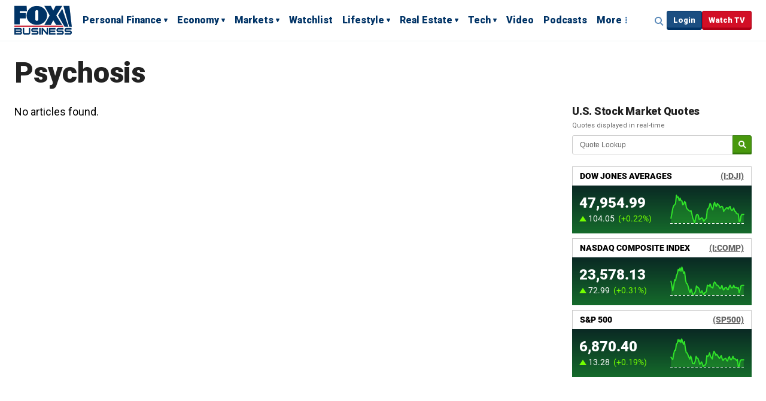

--- FILE ---
content_type: text/html; charset=utf-8
request_url: https://www.foxbusiness.com/category/fox-news-psychosis
body_size: 16934
content:
<!doctype html>
<html data-n-head-ssr lang="en-US" data-n-head="%7B%22lang%22:%7B%22ssr%22:%22en-US%22%7D%7D">
  <head>
    <title>Psychosis</title><meta data-n-head="ssr" http-equiv="X-UA-Compatible" content="IE=edge,chrome=1"><meta data-n-head="ssr" name="viewport" content="width=device-width, initial-scale=1.0, minimum-scale=1.0"><meta data-n-head="ssr" charset="UTF-8"><meta data-n-head="ssr" name="format-detection" content="telephone=no"><meta data-n-head="ssr" name="msapplication-square70x70logo" content="//static.foxnews.com/static/orion/styles/img/fox-business/favicons/mstile-70x70.png"><meta data-n-head="ssr" name="msapplication-square150x150logo" content="//static.foxnews.com/static/orion/styles/img/fox-business/favicons/mstile-150x150.png"><meta data-n-head="ssr" name="msapplication-wide310x150logo" content="//static.foxnews.com/static/orion/styles/img/fox-business/favicons/mstile-310x150.png"><meta data-n-head="ssr" name="msapplication-square310x310logo" content="//static.foxnews.com/static/orion/styles/img/fox-business/favicons/mstile-310x310.png"><meta data-n-head="ssr" name="msapplication-TileColor" content="#003366"><meta data-n-head="ssr" name="theme-color" content="#003366"><meta data-n-head="ssr" data-hid="content-language" http-equiv="content-language" content="en"><meta data-n-head="ssr" data-hid="description" name="description" content="Psychosis"><meta data-n-head="ssr" data-hid="prism.channel" name="prism.channel" content="fbn"><meta data-n-head="ssr" data-hid="prism.section" name="prism.section" content="category"><meta data-n-head="ssr" data-hid="prism.subsection1" name="prism.subsection1" content="fox-news"><meta data-n-head="ssr" data-hid="prism.subsection2" name="prism.subsection2" content="fox-news-health"><meta data-n-head="ssr" data-hid="prism.subsection3" name="prism.subsection3" content="fox-news-mental-health"><meta data-n-head="ssr" data-hid="prism.subsection4" name="prism.subsection4" content="fox-news-psychosis"><meta data-n-head="ssr" data-hid="prism.aggregationType" name="prism.aggregationType" content="front"><meta data-n-head="ssr" data-hid="prism.genre" name="prism.genre" content="homePage"><meta data-n-head="ssr" data-hid="pagetype" name="pagetype" content="category"><meta data-n-head="ssr" data-hid="content-creator" name="content-creator" content="tiger"><meta data-n-head="ssr" data-hid="dc.creator" name="dc.creator" scheme="dcterms.creator" content=""><meta data-n-head="ssr" data-hid="dc.title" name="dc.title" content="Psychosis"><meta data-n-head="ssr" data-hid="dc.subject" name="dc.subject" content=""><meta data-n-head="ssr" data-hid="dcterms.abstract" name="dcterms.abstract" content="Psychosis"><meta data-n-head="ssr" data-hid="dc.type" name="dc.type" scheme="dcterms.DCMIType" content="Collection"><meta data-n-head="ssr" data-hid="dc.description" name="dc.description" content="Psychosis"><meta data-n-head="ssr" data-hid="dc.language" name="dc.language" scheme="dcterms.RFC4646" content="en-US"><meta data-n-head="ssr" data-hid="dc.publisher" name="dc.publisher" content="Fox Business"><meta data-n-head="ssr" data-hid="dc.format" name="dc.format" scheme="dcterms.IMT" content="text/html"><meta data-n-head="ssr" data-hid="dc.identifier" name="dc.identifier" scheme="dcterms.URI" content="urn:uri:base64:cafc7051-4808-5ff1-b961-0e14d2a08ce1"><meta data-n-head="ssr" data-hid="dc.source" name="dc.source" content="Fox Business"><meta data-n-head="ssr" data-hid="dc.date" name="dc.date" content=""><meta data-n-head="ssr" data-hid="dcterms.created" name="dcterms.created" scheme="dcterms.ISO8601" content=""><meta data-n-head="ssr" data-hid="dcterms.modified" name="dcterms.modified" scheme="dcterms.ISO8601" content=""><meta data-n-head="ssr" data-hid="og:title" property="og:title" content="Psychosis"><meta data-n-head="ssr" data-hid="og:description" property="og:description" content="Psychosis"><meta data-n-head="ssr" data-hid="og:type" property="og:type" content="article"><meta data-n-head="ssr" data-hid="og:image" property="og:image" content="//static.foxnews.com/static/orion/styles/img/fox-business/og/og-fox-business.png"><meta data-n-head="ssr" data-hid="og:url" property="og:url" content="https://www.foxbusiness.com/category/fox-news-psychosis"><meta data-n-head="ssr" data-hid="og:site_name" property="og:site_name" content="Fox Business"><meta data-n-head="ssr" data-hid="fb:pages" property="fb:pages" content="12795435237"><meta data-n-head="ssr" data-hid="robots" name="robots" content="index, follow, max-image-preview:large, max-video-preview:-1"><meta data-n-head="ssr" data-hid="twitter.title" name="twitter:title" content="Psychosis"><meta data-n-head="ssr" data-hid="twitter.description" name="twitter:description" content="Psychosis"><meta data-n-head="ssr" data-hid="twitter.url" name="twitter:url" content="https://www.foxbusiness.com/category/fox-news-psychosis"><meta data-n-head="ssr" data-hid="twitter.image" name="twitter:image" content="//static.foxnews.com/static/orion/styles/img/fox-business/og/og-fox-business.png"><meta data-n-head="ssr" data-hid="twitter.site" name="twitter:site" content="@foxbusiness"><meta data-n-head="ssr" data-hid="twitter.card" name="twitter:card" content="summary_large_image"><meta data-n-head="ssr" data-hid="twitter.creator" name="twitter:creator" content="@foxbusiness"><link data-n-head="ssr" rel="preload" href="https://config.aps.amazon-adsystem.com/configs/3023" as="script" fetchpriority="high"><link data-n-head="ssr" rel="preload" href="https://client.aps.amazon-adsystem.com/publisher.js" as="script" fetchpriority="high"><link data-n-head="ssr" href="https://fonts.gstatic.com" rel="preconnect" crossorigin="true"><link data-n-head="ssr" href="https://fonts.googleapis.com" rel="preconnect" crossorigin="true"><link data-n-head="ssr" rel="preconnect" href="https://aax.amazon-adsystem.com"><link data-n-head="ssr" href="https://fonts.googleapis.com/css2?family=Roboto:ital,wght@0,300;0,400;0,500;0,700;0,900;1,300;1,400&amp;display=swap" rel="stylesheet" crossorigin="true"><link data-n-head="ssr" rel="icon" type="image/x-icon" href="//static.foxnews.com/static/orion/styles/img/fox-business/favicons/favicon.ico"><link data-n-head="ssr" rel="schema.dcterms" href="//purl.org/dc/terms/"><link data-n-head="ssr" rel="schema.prism" href="//prismstandard.org/namespaces/basic/2.1/"><link data-n-head="ssr" rel="schema.iptc" href="//iptc.org/std/nar/2006-10-01/"><link data-n-head="ssr" rel="shortcut icon" href="//static.foxnews.com/static/orion/styles/img/fox-business/favicons/favicon.ico" type="image/x-icon"><link data-n-head="ssr" rel="apple-touch-icon" sizes="57x57" href="//static.foxnews.com/static/orion/styles/img/fox-business/favicons/apple-touch-icon-57x57.png"><link data-n-head="ssr" rel="apple-touch-icon" sizes="60x60" href="//static.foxnews.com/static/orion/styles/img/fox-business/favicons/apple-touch-icon-60x60.png"><link data-n-head="ssr" rel="apple-touch-icon" sizes="72x72" href="//static.foxnews.com/static/orion/styles/img/fox-business/favicons/apple-touch-icon-72x72.png"><link data-n-head="ssr" rel="apple-touch-icon" sizes="76x76" href="//static.foxnews.com/static/orion/styles/img/fox-business/favicons/apple-touch-icon-76x76.png"><link data-n-head="ssr" rel="apple-touch-icon" sizes="114x114" href="//static.foxnews.com/static/orion/styles/img/fox-business/favicons/apple-touch-icon-114x114.png"><link data-n-head="ssr" rel="apple-touch-icon" sizes="120x120" href="//static.foxnews.com/static/orion/styles/img/fox-business/favicons/apple-touch-icon-120x120.png"><link data-n-head="ssr" rel="apple-touch-icon" sizes="144x144" href="//static.foxnews.com/static/orion/styles/img/fox-business/favicons/apple-touch-icon-144x144.png"><link data-n-head="ssr" rel="apple-touch-icon" sizes="152x152" href="//static.foxnews.com/static/orion/styles/img/fox-business/favicons/apple-touch-icon-152x152.png"><link data-n-head="ssr" rel="apple-touch-icon" sizes="180x180" href="//static.foxnews.com/static/orion/styles/img/fox-business/favicons/apple-touch-icon-180x180.png"><link data-n-head="ssr" rel="icon" type="image/png" href="//static.foxnews.com/static/orion/styles/img/fox-business/favicons/favicon-16x16.png" sizes="16x16"><link data-n-head="ssr" rel="icon" type="image/png" href="//static.foxnews.com/static/orion/styles/img/fox-business/favicons/favicon-32x32.png" sizes="32x32"><link data-n-head="ssr" rel="icon" type="image/png" href="//static.foxnews.com/static/orion/styles/img/fox-business/favicons/favicon-96x96.png" sizes="96x96"><link data-n-head="ssr" rel="icon" type="image/png" href="//static.foxnews.com/static/orion/styles/img/fox-business/favicons/android-chrome-192x192.png" sizes="192x192"><link data-n-head="ssr" rel="stylesheet" href="//static.foxnews.com/static/orion/styles/css/fox-business/collection.rs.css"><link data-n-head="ssr" rel="canonical" href="https://www.foxbusiness.com/category/fox-news-psychosis"><link data-n-head="ssr" rel="alternate" type="application/rss+xml" title="Psychosis" href="https://www.foxbusiness.com/rss.xml?tag=Psychosis"><script data-n-head="ssr" type="text/javascript">
          (function (h,o,u,n,d) {
            h=h[d]=h[d]||{q:[],onReady:function(c){h.q.push(c)}}
            d=o.createElement(u);d.async=1;d.src=n
            n=o.getElementsByTagName(u)[0];n.parentNode.insertBefore(d,n)
          })(window,document,'script','https://www.datadoghq-browser-agent.com/datadog-rum-v4.js','DD_RUM')
          DD_RUM.onReady(function() {
            DD_RUM.init({
              clientToken: 'pub1a8895ebd85c9e6f58bccc125bb05f51',
              applicationId: '3c67c224-5474-48d5-8c7e-796a69f15182',
              site: 'foxbusiness.com',
              service: 'www.foxbusiness.com',
              env: 'prod',
              // Specify a version number to identify the deployed version of your application in Datadog
              version: '1.0.0',
              sampleRate: 20,
              sessionReplaySampleRate: 0,
              trackInteractions: true,
              trackResources: true,
              trackLongTasks: true,
              defaultPrivacyLevel: 'mask-user-input',
            });

            DD_RUM.startSessionReplayRecording();
          })
        </script><script data-n-head="ssr" src="//static.foxnews.com/static/orion/scripts/core/ag.core.js"></script><script data-n-head="ssr" src="//static.foxnews.com/static/isa/core.js"></script><script data-n-head="ssr" src="//static.foxnews.com/static/orion/scripts/core/pages/category/loader.js"></script><script data-n-head="ssr" type="application/ld+json">
    {
      "@context": "http://schema.org/",
      "@type": "WebPage",
      "name": "Psychosis",
      "description": "Stay informed about Psychosis news with Fox Business. Get real-time market updates, business insights, and analysis on Psychosis events, to keep up with the trending news & economy today.",
      "url": "https://www.foxbusiness.com/category/fox-news-psychosis",
      "breadcrumb": {
        "@type": "BreadcrumbList",
        "itemListElement": [
          {
            "@type": "ListItem",
            "position": 1,
            "name": "Home",
            "item": "https://www.foxbusiness.com"
          },
          {
            "@type": "ListItem",
            "position": 2,
            "name": "Psychosis",
            "item": "https://www.foxbusiness.com/category/fox-news-psychosis"
          }
        ]
      },
      "mainEntity": {
        "@type": "NewsArticle",
        "headline": "Psychosis",
        "description": "Psychosis",
        "datePublished": "2025-12-06T21:04:06-05:00",
        "dateModified": "2025-12-06T21:04:06-05:00",
        "author": {
          "@type": "Organization",
          "name": "Fox Business"
        },
        "publisher": {
          "@type": "Organization",
          "name": "Fox Business",
          "logo": {
            "@type": "ImageObject",
            "url": "https://prod-static.foxnews.com/static/orion/styles/img/fox-business/og/og-fox-business.png",
            "width": 600,
            "height": 60
          }
        },
        "image": {
          "@type": "ImageObject",
          "url": "https://prod-static.foxnews.com/static/orion/styles/img/fox-business/og/og-fox-business.png",
          "width": 1200,
          "height": 800
        }
      }
    }
    </script><script data-n-head="ssr" type="text/javascript">
    window.foxstrike.cmd.push(function(Strike) {
      Strike.setPageMetadata({
        channel: 'fbn',
        pageType: 'category',
        section: 'fox-news-psychosis',
        sectionAcronym: 'fox-news-psychosis'
      });
    });
    </script><link rel="preload" href="/_wzln/198abf3.js" as="script"><link rel="preload" href="/_wzln/e10067a.js" as="script"><link rel="preload" href="/_wzln/effc0c1.js" as="script"><link rel="preload" href="/_wzln/08bf24f.js" as="script">
  </head>
  <body class="fb collection category" data-n-head="%7B%22class%22:%7B%22ssr%22:%22fb%20collection%20category%22%7D%7D">
    <div data-server-rendered="true" id="__nuxt"><div id="__layout"><div id="wrapper" class="wrapper"><header data-fetch-key="0" class="site-header"><div class="branding"><a href="/" class="logo">Fox Business</a></div> <div class="nav-row nav-row-upper"><div class="inner"><div class="primary-nav tablet-desktop"><nav id="main-nav"><ul><li class="menu-item menu-personal-finance has-dropdown"><a href="//www.foxbusiness.com/personal-finance" data-omtr-intcmp="nav_personalfinance">Personal Finance</a> <ul class="dropdown-content"><li class="dropdown-item"><a href="//www.foxbusiness.com/category/mortgage" data-omtr-intcmp="topnav_personal_finance_1_mortgages_1" class="dropdown-link">
                  Mortgages
                </a></li><li class="dropdown-item"><a href="//www.foxbusiness.com/category/student-loans" data-omtr-intcmp="topnav_personal_finance_1_student_loans_2" class="dropdown-link">
                  Student Loans
                </a></li><li class="dropdown-item"><a href="//www.foxbusiness.com/category/credit-cards" data-omtr-intcmp="topnav_personal_finance_1_credit_cards_3" class="dropdown-link">
                  Credit Cards
                </a></li><li class="dropdown-item"><a href="//www.foxbusiness.com/category/personal-loans" data-omtr-intcmp="topnav_personal_finance_1_personal_loans_4" class="dropdown-link">
                  Personal Loans
                </a></li><li class="dropdown-item"><a href="//www.foxbusiness.com/category/savings" data-omtr-intcmp="topnav_personal_finance_1_savings_5" class="dropdown-link">
                  Savings
                </a></li><li class="dropdown-item"><a href="//www.foxbusiness.com/category/insurance" data-omtr-intcmp="topnav_personal_finance_1_insurance_6" class="dropdown-link">
                  Insurance
                </a></li><li class="dropdown-item"><a href="//www.foxbusiness.com/category/401k" data-omtr-intcmp="topnav_personal_finance_1_401k_7" class="dropdown-link">
                  401k
                </a></li><li class="dropdown-item"><a href="//www.foxbusiness.com/category/modern-retirement" data-omtr-intcmp="topnav_personal_finance_1_retirement_8" class="dropdown-link">
                  Retirement
                </a></li><li class="dropdown-item"><a href="//www.foxbusiness.com/category/tax-planning" data-omtr-intcmp="topnav_personal_finance_1_tax_planning_9" class="dropdown-link">
                  Tax Planning
                </a></li></ul></li><li class="menu-item menu-economy has-dropdown"><a href="//www.foxbusiness.com/economy" data-omtr-intcmp="nav_economy">Economy</a> <ul class="dropdown-content"><li class="dropdown-item"><a href="//www.foxbusiness.com/category/government-spending" data-omtr-intcmp="topnav_economy_2_government_spending_1" class="dropdown-link">
                  Government Spending
                </a></li><li class="dropdown-item"><a href="//www.foxbusiness.com/category/money-and-policy" data-omtr-intcmp="topnav_economy_2_money_and_policy_2" class="dropdown-link">
                  Money &amp; Policy
                </a></li><li class="dropdown-item"><a href="//www.foxbusiness.com/category/small-business" data-omtr-intcmp="topnav_economy_2_small_business_3" class="dropdown-link">
                  Small Business
                </a></li></ul></li><li class="menu-item menu-markets has-dropdown"><a href="//www.foxbusiness.com/markets" data-omtr-intcmp="nav_markets">Markets</a> <ul class="dropdown-content"><li class="dropdown-item"><a href="//www.foxbusiness.com/category/stocks" data-omtr-intcmp="topnav_markets_3_stocks_1" class="dropdown-link">
                  Stocks
                </a></li><li class="dropdown-item"><a href="//www.foxbusiness.com/category/us-markets" data-omtr-intcmp="topnav_markets_3_us_markets_2" class="dropdown-link">
                  US Markets
                </a></li><li class="dropdown-item"><a href="//www.foxbusiness.com/category/cryptocurrency" data-omtr-intcmp="topnav_markets_3_cryptocurrency_3" class="dropdown-link">
                  Cryptocurrency
                </a></li><li class="dropdown-item"><a href="//www.foxbusiness.com/category/futures-commodities" data-omtr-intcmp="topnav_markets_3_futures_and_commodities_4" class="dropdown-link">
                  Futures &amp; Commodities
                </a></li><li class="dropdown-item"><a href="//www.foxbusiness.com/category/bonds" data-omtr-intcmp="topnav_markets_3_bonds_5" class="dropdown-link">
                  Bonds
                </a></li><li class="dropdown-item"><a href="//www.foxbusiness.com/category/etfs" data-omtr-intcmp="topnav_markets_3_etfs_6" class="dropdown-link">
                  ETFs
                </a></li><li class="dropdown-item"><a href="//www.foxbusiness.com/category/business-leaders" data-omtr-intcmp="topnav_markets_3_business_leaders_7" class="dropdown-link">
                  Business Leaders
                </a></li><li class="dropdown-item"><a href="//www.foxbusiness.com/category/industries" data-omtr-intcmp="topnav_markets_3_industries_8" class="dropdown-link">
                  Industries
                </a></li><li class="dropdown-item"><a href="//www.foxbusiness.com/category/retail" data-omtr-intcmp="topnav_markets_3_retail_9" class="dropdown-link">
                  Retail
                </a></li><li class="dropdown-item"><a href="//www.foxbusiness.com/category/pre-markets" data-omtr-intcmp="topnav_markets_3_pre_markets_10" class="dropdown-link">
                  Pre-Markets
                </a></li><li class="dropdown-item"><a href="//www.foxbusiness.com/category/mutual-funds" data-omtr-intcmp="topnav_markets_3_mutual_funds_11" class="dropdown-link">
                  Mutual Funds
                </a></li></ul></li><li class="menu-item menu-watchlist"><a href="//www.foxbusiness.com/watchlist" data-omtr-intcmp="nav_watchlist">Watchlist</a> <!----></li><li class="menu-item menu-lifestyle has-dropdown"><a href="//www.foxbusiness.com/lifestyle" data-omtr-intcmp="nav_lifestyle">Lifestyle</a> <ul class="dropdown-content"><li class="dropdown-item"><a href="//www.foxbusiness.com/category/entertainment" data-omtr-intcmp="topnav_lifestyle_5_entertainment_1" class="dropdown-link">
                  Entertainment
                </a></li><li class="dropdown-item"><a href="//www.foxbusiness.com/category/rich-famous" data-omtr-intcmp="topnav_lifestyle_5_rich_and_famous_2" class="dropdown-link">
                  Rich &amp; Famous
                </a></li><li class="dropdown-item"><a href="//www.foxbusiness.com/category/travel" data-omtr-intcmp="topnav_lifestyle_5_travel_3" class="dropdown-link">
                  Travel
                </a></li><li class="dropdown-item"><a href="//www.foxbusiness.com/category/cars" data-omtr-intcmp="topnav_lifestyle_5_cars_4" class="dropdown-link">
                  Cars
                </a></li><li class="dropdown-item"><a href="//www.foxbusiness.com/category/airplanes" data-omtr-intcmp="topnav_lifestyle_5_airplanes_5" class="dropdown-link">
                  Airplanes
                </a></li><li class="dropdown-item"><a href="//www.foxbusiness.com/category/food-drinks" data-omtr-intcmp="topnav_lifestyle_5_food_and_drinks_6" class="dropdown-link">
                  Food &amp;  Drinks
                </a></li><li class="dropdown-item"><a href="//www.foxbusiness.com/category/arts" data-omtr-intcmp="topnav_lifestyle_5_arts_7" class="dropdown-link">
                  Arts
                </a></li></ul></li><li class="menu-item menu-real-estate has-dropdown"><a href="//www.foxbusiness.com/real-estate" data-omtr-intcmp="nav_real_estate">Real Estate</a> <ul class="dropdown-content"><li class="dropdown-item"><a href="//www.foxbusiness.com/category/personal-real-estate" data-omtr-intcmp="topnav_real_estate_6_personal_real_estate_1" class="dropdown-link">
                  Personal Real Estate
                </a></li><li class="dropdown-item"><a href="//www.foxbusiness.com/category/commercial-real-estate" data-omtr-intcmp="topnav_real_estate_6_commercial_real_estate_2" class="dropdown-link">
                  Commercial Real Estate
                </a></li><li class="dropdown-item"><a href="//www.foxbusiness.com/category/luxury-properties" data-omtr-intcmp="topnav_real_estate_6_luxury_properties_3" class="dropdown-link">
                  Luxury Properties
                </a></li></ul></li><li class="menu-item menu-tech has-dropdown"><a href="//www.foxbusiness.com/technology" data-omtr-intcmp="nav_tech">Tech</a> <ul class="dropdown-content"><li class="dropdown-item"><a href="//www.foxbusiness.com/category/digital" data-omtr-intcmp="topnav_tech_7_digital_1" class="dropdown-link">
                  Digital
                </a></li><li class="dropdown-item"><a href="//www.foxbusiness.com/category/social-media" data-omtr-intcmp="topnav_tech_7_social_media_2" class="dropdown-link">
                  Social Media
                </a></li><li class="dropdown-item"><a href="//www.foxbusiness.com/category/gadgets" data-omtr-intcmp="topnav_tech_7_gadgets_3" class="dropdown-link">
                  Gadgets
                </a></li><li class="dropdown-item"><a href="//www.foxbusiness.com/category/business-tech" data-omtr-intcmp="topnav_tech_7_business_tech_4" class="dropdown-link">
                  Business Tech
                </a></li><li class="dropdown-item"><a href="//www.foxbusiness.com/category/health-care-tech" data-omtr-intcmp="topnav_tech_7_healthcare_tech_5" class="dropdown-link">
                  Healthcare Tech
                </a></li><li class="dropdown-item"><a href="//www.foxbusiness.com/category/future-tech" data-omtr-intcmp="topnav_tech_7_future_tech_6" class="dropdown-link">
                  Future Tech
                </a></li><li class="dropdown-item"><a href="//www.foxbusiness.com/category/artificial-intelligence" data-omtr-intcmp="topnav_tech_7_ai_7" class="dropdown-link">
                  AI
                </a></li><li class="dropdown-item"><a href="//www.foxbusiness.com/category/space-business" data-omtr-intcmp="topnav_tech_7_space_8" class="dropdown-link">
                  Space
                </a></li></ul></li><li class="menu-item menu-video"><a href="//www.foxbusiness.com/video" data-omtr-intcmp="nav_video">Video</a> <!----></li><li class="menu-item menu-podcasts"><a href="//radio.foxnews.com/podcast" data-omtr-intcmp="nav_podcast">Podcasts</a> <!----></li> <li class="menu-more"><a href="#" class="js-menu-toggle">More</a></li></ul></nav></div> <div class="meta"><div class="search-toggle tablet-desktop"><a href="javascript:;" class="js-focus-search">Expand / Collapse search</a></div> <div id="account" class="network-access logged-out logged-in"><div class="user-profile user-login button show"><a href="javascript:;" data-omtr-intcmp="nav_userlogin" class="login">Login</a></div></div> <div class="button watch"><a href="https://www.foxbusiness.com/video/5640669329001" data-omtr-intcmp="nav_watchtv">Watch TV</a></div> <div class="menu mobile"><a aria-label="Mobile Menu" href="#" class="js-menu-toggle">☰</a></div></div></div></div> <div class="expandable-nav"><div class="inner"><div class="search"><div class="search-wrap"><form autocomplete="off" action="/search" method="get"><fieldset><input aria-label="Search foxbusiness.com" type="text" placeholder="Search foxbusiness.com" name="q" onblur onfocus autocomplete="off" value="" class="resp_site_search"> <input type="hidden" name="ss" value="fb"> <input aria-label="Submit Search" type="submit" value="Search" class="resp_site_submit"></fieldset></form></div></div></div> <div class="section-nav"><div class="inner"><nav aria-label="header nav item 1 sports" class="menu-item menu-item--sports"><div class="nav-title"><a href="https://www.foxbusiness.com/sports" data-omtr-intcmp="topnav_more_sports_1">Sports</a></div> <ul class="submenu-item--sports"><li class="nav-item menu-item menu-item--nfl"><a href="https://www.foxbusiness.com/category/nfl" data-omtr-intcmp="topnav_more_sports_nfl_1_1">NFL</a></li><li class="nav-item menu-item menu-item--nba"><a href="https://www.foxbusiness.com/category/nba" data-omtr-intcmp="topnav_more_sports_nba_1_2">NBA</a></li><li class="nav-item menu-item menu-item--mlb"><a href="https://www.foxbusiness.com/category/mlb" data-omtr-intcmp="topnav_more_sports_mlb_1_3">MLB</a></li><li class="nav-item menu-item menu-item--nascar"><a href="https://www.foxbusiness.com/category/nascar" data-omtr-intcmp="topnav_more_sports_nascar_1_4">NASCAR</a></li><li class="nav-item menu-item menu-item--boxing"><a href="https://www.foxbusiness.com/category/boxing" data-omtr-intcmp="topnav_more_sports_boxing_1_5">Boxing</a></li><li class="nav-item menu-item menu-item--soccer"><a href="https://www.foxbusiness.com/category/soccer" data-omtr-intcmp="topnav_more_sports_soccer_1_6">Soccer</a></li><li class="nav-item menu-item menu-item--golf"><a href="https://www.foxbusiness.com/category/golf" data-omtr-intcmp="topnav_more_sports_golf_1_7">Golf</a></li><li class="nav-item menu-item menu-item--tennis"><a href="https://www.foxbusiness.com/category/tennis" data-omtr-intcmp="topnav_more_sports_tennis_1_8">Tennis</a></li></ul></nav><nav aria-label="header nav item 2 opinion" class="menu-item menu-item--opinion"><div class="nav-title"><a href="https://www.foxbusiness.com/opinion" data-omtr-intcmp="topnav_more_opinion_2">Opinion</a></div> <!----></nav><nav aria-label="header nav item 3 watch-live" class="menu-item menu-item--watch-live"><div class="nav-title"><a href="https://www.foxbusiness.com/video/5640669329001" data-omtr-intcmp="topnav_more_watch_live_3">Watch Live</a></div> <ul class="submenu-item--watch-live"><li class="nav-item menu-item menu-item--fox-business-shows"><a href="https://www.foxbusiness.com/shows" data-omtr-intcmp="topnav_more_watch_live_fox_business_shows_3_1">Fox Business Shows</a></li><li class="nav-item menu-item menu-item--programming-schedule"><a href="https://www.foxbusiness.com/fbntv/schedule" data-omtr-intcmp="topnav_more_watch_live_programming_schedule_3_2">Programming Schedule</a></li><li class="nav-item menu-item menu-item--on-air-personalities"><a href="https://www.foxbusiness.com/personalities" data-omtr-intcmp="topnav_more_watch_live_on_air_personalities_3_3">On Air Personalities</a></li><li class="nav-item menu-item menu-item--full-episodes"><a href="https://www.foxbusiness.com/video/shows" data-omtr-intcmp="topnav_more_watch_live_full_episodes_3_4">Full Episodes</a></li><li class="nav-item menu-item menu-item--show-clips"><a href="https://www.foxbusiness.com/video/topics/shows" data-omtr-intcmp="topnav_more_watch_live_show_clips_3_5">Show Clips</a></li><li class="nav-item menu-item menu-item--news-clips"><a href="https://www.foxbusiness.com/video/topics/news" data-omtr-intcmp="topnav_more_watch_live_news_clips_3_6">News Clips</a></li></ul></nav><nav aria-label="header nav item 4 about" class="menu-item menu-item--about"><div class="nav-title"><a href="https://www.foxbusiness.com/about-us" data-omtr-intcmp="topnav_more_about_4">About</a></div> <ul class="submenu-item--about"><li class="nav-item menu-item menu-item--channel-finder"><a href="https://www.foxbusiness.com/channel-finder" data-omtr-intcmp="topnav_more_about_channel_finder_4_1">Channel Finder</a></li><li class="nav-item menu-item menu-item--jobs"><a href="https://www.foxcareers.com/" data-omtr-intcmp="topnav_more_about_jobs_4_2">Jobs</a></li><li class="nav-item menu-item menu-item--terms-of-use"><a href="https://www.foxbusiness.com/terms-of-use" data-omtr-intcmp="topnav_more_about_terms_of_use_4_3">Terms of Use</a></li><li class="nav-item menu-item menu-item--privacy-policy"><a href="https://www.foxbusiness.com/privacy-policy" data-omtr-intcmp="topnav_more_about_privacy_policy_4_4">Privacy Policy</a></li><li class="nav-item menu-item menu-item--faq"><a href="https://help.foxbusiness.com/hc/en-us/sections/4405278462107-FAQ" data-omtr-intcmp="topnav_more_about_faq_4_5">FAQ</a></li><li class="nav-item menu-item menu-item--media-relations"><a href="https://press.foxbusiness.com/media-contacts/" data-omtr-intcmp="topnav_more_about_media_relations_4_6">Media Relations</a></li><li class="nav-item menu-item menu-item--corporate-information"><a href="https://press.foxbusiness.com" data-omtr-intcmp="topnav_more_about_corporate_information_4_7">Corporate Information</a></li><li class="nav-item menu-item menu-item--closed-captioning-policy"><a href="https://www.foxbusiness.com/closed-captioning" data-omtr-intcmp="topnav_more_about_closed_captioning_policy_4_8">Closed Captioning Policy</a></li><li class="nav-item menu-item menu-item--accessibility-statement"><a href="https://www.foxbusiness.com/accessibility-statement" data-omtr-intcmp="topnav_more_about_accessibility_statement_4_9">Accessibility Statement</a></li><li class="nav-item menu-item menu-item--fox-news"><a href="https://www.foxnews.com/" data-omtr-intcmp="topnav_more_about_fox_news_4_10">Fox News</a></li><li class="nav-item menu-item menu-item--fox-nation"><a href="https://nation.foxnews.com/" data-omtr-intcmp="topnav_more_about_fox_nation_4_11">Fox Nation</a></li><li class="nav-item menu-item menu-item--fox-business-go"><a href="https://www.foxbusiness.com/video/5640669329001" data-omtr-intcmp="topnav_more_about_fox_business_go_4_12">Fox Business Go</a></li><li class="nav-item menu-item menu-item--apps-&amp;-products"><a href="https://www.foxbusiness.com/apps-products" data-omtr-intcmp="topnav_more_about_apps_and_products_4_13">Apps &amp; Products</a></li></ul></nav></div></div> <div class="header-lower"><div class="social-icons"><ul><li class="fb"><a href="https://www.facebook.com/FoxBusiness" target="_blank" data-omtr-intcmp="more_facebook">Facebook</a></li><li class="tw"><a href="https://twitter.com/foxbusiness" target="_blank" data-omtr-intcmp="more_twitter">Twitter</a></li><li class="ig"><a href="https://www.instagram.com/foxbusiness" target="_blank" data-omtr-intcmp="more_instagram">Instagram</a></li><li class="youtube"><a href="https://youtube.com/FoxBusiness" target="_blank" data-omtr-intcmp="more_youtube">YouTube</a></li><li class="flipboard"><a href="https://flipboard.com/@FoxBusiness" target="_blank" data-omtr-intcmp="more_flipboard">Flipboard</a></li><li class="li"><a href="https://www.linkedin.com/company/fox-business-network" target="_blank" data-omtr-intcmp="more_linkedin">LinkedIn</a></li><li class="rss"><a href="https://www.foxbusiness.com/fox-business-rss-feed" target="_blank" data-omtr-intcmp="more_rss">RSS</a></li><li class="email"><a href="https://www.foxnews.com/newsletters" target="_blank" data-omtr-intcmp="more_newsletter">Newsletter</a></li><li class="spotify"><a href="https://open.spotify.com/show/44oRTc7X5qXIqtTax9GZbS" target="_blank" data-omtr-intcmp="more_spotify">Spotify</a></li><li class="iheartradio"><a href="https://www.iheart.com/podcast/1293-fox-business-hourly-repor-63887868/" target="_blank" data-omtr-intcmp="more_iheartradio">iHeartRadio</a></li></ul></div> <div class="branding"><a href="/" class="logo">Fox Business</a></div> <div class="legal"><ul data-fetch-key="1"><li class="menu-item menu-item--terms-of-use"><a href="https://www.foxbusiness.com/terms-of-use" data-omtr-intcmp="topnav_more_legal_terms_of_use">Terms of Use</a></li><li class="menu-item menu-item--privacy-policy"><a href="https://www.foxbusiness.com/privacy-policy" data-omtr-intcmp="topnav_more_legal_privacy_policy">Privacy Policy</a></li><li class="menu-item menu-item--your-privacy-choices"><a href="https://privacy.foxbusiness.com/main/web/main" data-omtr-intcmp="topnav_more_legal_your_privacy_choices">Your Privacy Choices</a></li><li class="menu-item menu-item--help"><a href="https://help.foxbusiness.com/hc/en-us" data-omtr-intcmp="topnav_more_legal_help">Help</a></li><li class="menu-item menu-item--closed-captioning-policy"><a href="https://www.foxbusiness.com/closed-captioning/" data-omtr-intcmp="topnav_more_legal_closed_captioning_policy">Closed Captioning Policy</a></li></ul> <div class="policy"><p>
          Quotes displayed in real-time or delayed by at least 15 minutes. Market data provided by <a href="https://www.factset.com/">Factset</a>.
          Powered and implemented by <a href="https://www.factset.com/solutions/business-needs/digital-solutions">FactSet Digital Solutions</a>. 
            <a href="https://www.factset.com/privacy">Legal Statement</a>.
          </p> <p>This material may not be published, broadcast, rewritten, or redistributed. ©2025 FOX News Network, LLC. All rights reserved. <a href="https://help.foxbusiness.com/hc/en-us/sections/4405278462107-FAQ">FAQ</a> - <a href="/privacy-policy">New Privacy Policy</a></p></div></div></div></div></header> <div class="page"><div class="pre-content"><div class="ad-container desktop ad-w-728"> <div data-ad-pos="desktop" data-ad-size="970x250,970x66,728x90" class="ad gpt ad-h-66"></div> <!----></div>  <div class="page-heading"><h1 class="title">Psychosis</h1> <div class="ad-container"><div data-ad-size="88x31" data-ad-pos="categoryspons" class="ad gpt"></div></div></div> <!----></div> <div class="page-content"><main class="main-content"> <div><div class="no-results show-desc"><p>No articles found.</p></div></div> <div class="collection collection-river content"><!----> <div class="content"> <div class="ad-container tablet ad-w-300"> <div data-ad-pos="tablet" data-ad-size="300x250" class="ad gpt ad-h-250"></div> <!----></div> <div class="ad-container mobile ad-w-300"> <div data-ad-pos="mobile" data-ad-size="300x250" class="ad gpt ad-h-250"></div> <!----></div>  <!----></div></div> <!----> <!----></main> <aside aria-label="primary sidebar" class="sidebar sidebar-primary"><div class="sticky-region"><section class="collection collection-market-indexes"><header class="heading"><h2 class="title">U.S. Stock Market Quotes</h2></header> <p class="cls-fill-up dek"></p> <div class="content"><form autocomplete="off" action="/search" method="get"><fieldset><div class="input-wrap quote-lookup"><input value type="text" placeholder="Quote Lookup" name="q" onblur onfocus autocomplete="off" aria-label="quote lookup" class="input-text"> <input type="hidden" name="ss" value="fb"> <input type="submit" aria-label="submit" value="Search" class="input-search"></div></fieldset></form> </div></section><!----><div class="advert upper"><div class="ad-container desktop ad-w-300"> <div data-ad-pos="desktop" data-ad-size="300x600,300x250" class="ad gpt"></div> <span class="advert-txt">Advertisement</span></div><div class="ad-container tablet ad-w-300"> <div data-ad-pos="tablet" data-ad-size="300x250" class="ad gpt"></div> <span class="advert-txt">Advertisement</span></div><div class="ad-container mobile ad-w-300"> <div data-ad-pos="mobile" data-ad-size="300x250" class="ad gpt"></div> <span class="advert-txt">Advertisement</span></div></div> <div data-uid="SB_3" class="vendor-unit tablet-desktop"></div> <div data-uid="SB_5" class="vendor-unit tablet-desktop"></div></div></aside></div> <div class="post-content"></div></div> <footer data-fetch-key="2" class="site-footer"><div class="footer-upper"><div class="section-nav"><div class="inner"><nav aria-label="footer nav item 1 personal-finance" class="menu-item menu-item--personal-finance"><div class="nav-title"><a href="https://www.foxbusiness.com/personal-finance" data-omtr-intcmp="fbnnav1">Personal Finance</a></div> <ul class="submenu-item--personal-finance"><li class="nav-item menu-item menu-item--mortgages"><a href="https://www.foxbusiness.com/category/mortgage" data-omtr-intcmp="footer_personal_finance_mortgages_1_1">Mortgages</a></li><li class="nav-item menu-item menu-item--student-loans"><a href="https://www.foxbusiness.com/category/student-loans" data-omtr-intcmp="footer_personal_finance_student_loans_1_2">Student Loans</a></li><li class="nav-item menu-item menu-item--credit-cards"><a href="https://www.foxbusiness.com/category/credit-cards" data-omtr-intcmp="footer_personal_finance_credit_cards_1_3">Credit Cards</a></li><li class="nav-item menu-item menu-item--personal-loans"><a href="https://www.foxbusiness.com/category/personal-loans" data-omtr-intcmp="footer_personal_finance_personal_loans_1_4">Personal Loans</a></li><li class="nav-item menu-item menu-item--savings"><a href="https://www.foxbusiness.com/category/savings" data-omtr-intcmp="footer_personal_finance_savings_1_5">Savings</a></li><li class="nav-item menu-item menu-item--insurance"><a href="https://www.foxbusiness.com/category/insurance" data-omtr-intcmp="footer_personal_finance_insurance_1_6">Insurance</a></li><li class="nav-item menu-item menu-item--401k"><a href="https://www.foxbusiness.com/category/401k" data-omtr-intcmp="footer_personal_finance_401k_1_7">401k</a></li><li class="nav-item menu-item menu-item--retirement"><a href="https://www.foxbusiness.com/category/modern-retirement" data-omtr-intcmp="footer_personal_finance_retirement_1_8">Retirement</a></li><li class="nav-item menu-item menu-item--tax-planning"><a href="https://www.foxbusiness.com/category/tax-planning" data-omtr-intcmp="footer_personal_finance_tax_planning_1_9">Tax Planning</a></li></ul></nav><nav aria-label="footer nav item 2 economy" class="menu-item menu-item--economy"><div class="nav-title"><a href="https://www.foxbusiness.com/economy" data-omtr-intcmp="footer_economy_2">Economy</a></div> <ul class="submenu-item--economy"><li class="nav-item menu-item menu-item--government-spending"><a href="https://www.foxbusiness.com/category/government-spending" data-omtr-intcmp="footer_economy_government_spending_2_1">Government Spending</a></li><li class="nav-item menu-item menu-item--money-&amp;-policy"><a href="https://www.foxbusiness.com/category/money-and-policy" data-omtr-intcmp="footer_economy_money_and_policy_2_2">Money &amp; Policy</a></li><li class="nav-item menu-item menu-item--small-business"><a href="https://www.foxbusiness.com/category/small-business" data-omtr-intcmp="footer_economy_small_business_2_3">Small Business</a></li></ul></nav><nav aria-label="footer nav item 3 markets" class="menu-item menu-item--markets"><div class="nav-title"><a href="https://www.foxbusiness.com/markets" data-omtr-intcmp="footer_markets_3">Markets</a></div> <ul class="submenu-item--markets"><li class="nav-item menu-item menu-item--stocks"><a href="https://www.foxbusiness.com/stocks" data-omtr-intcmp="footer_markets_stocks_3_1">Stocks</a></li><li class="nav-item menu-item menu-item--us-markets"><a href="https://www.foxbusiness.com/category/us-markets" data-omtr-intcmp="footer_markets_us_markets_3_2">US Markets</a></li><li class="nav-item menu-item menu-item--cryptocurrency"><a href="https://www.foxbusiness.com/category/cryptocurrency" data-omtr-intcmp="footer_markets_cryptocurrency_3_3">Cryptocurrency</a></li><li class="nav-item menu-item menu-item--futures-&amp;-commodities"><a href="https://www.foxbusiness.com/category/futures-commodities" data-omtr-intcmp="footer_markets_futures_and_commodities_3_4">Futures &amp; Commodities</a></li><li class="nav-item menu-item menu-item--bonds"><a href="https://www.foxbusiness.com/category/bonds" data-omtr-intcmp="footer_markets_bonds_3_5">Bonds</a></li><li class="nav-item menu-item menu-item--etfs"><a href="https://www.foxbusiness.com/category/etfs" data-omtr-intcmp="footer_markets_etfs_3_6">ETFs</a></li><li class="nav-item menu-item menu-item--business-leaders"><a href="https://www.foxbusiness.com/category/business-leaders" data-omtr-intcmp="footer_markets_business_leaders_3_7">Business Leaders</a></li><li class="nav-item menu-item menu-item--industries"><a href="https://www.foxbusiness.com/category/industries" data-omtr-intcmp="footer_markets_industries_3_8">Industries</a></li><li class="nav-item menu-item menu-item--retail"><a href="https://www.foxbusiness.com/category/retail" data-omtr-intcmp="footer_markets_retail_3_9">Retail</a></li><li class="nav-item menu-item menu-item--pre-markets"><a href="https://www.foxbusiness.com/category/pre-markets" data-omtr-intcmp="footer_markets_pre_markets_3_10">Pre-Markets</a></li><li class="nav-item menu-item menu-item--mutual-funds"><a href="https://www.foxbusiness.com/category/mutual-funds" data-omtr-intcmp="footer_markets_mutual_funds_3_11">Mutual Funds</a></li></ul></nav><nav aria-label="footer nav item 4 watchlist" class="menu-item menu-item--watchlist"><div class="nav-title"><a href="https://www.foxbusiness.com/watchlist" data-omtr-intcmp="footer_watchlist_4">Watchlist</a></div> <!----></nav><nav aria-label="footer nav item 5 lifestyle" class="menu-item menu-item--lifestyle"><div class="nav-title"><a href="https://www.foxbusiness.com/lifestyle" data-omtr-intcmp="footer_lifestyle_5">Lifestyle</a></div> <ul class="submenu-item--lifestyle"><li class="nav-item menu-item menu-item--entertainment"><a href="https://www.foxbusiness.com/category/entertainment" data-omtr-intcmp="footer_lifestyle_entertainment_5_1">Entertainment</a></li><li class="nav-item menu-item menu-item--rich-&amp;-famous"><a href="https://www.foxbusiness.com/category/rich-famous" data-omtr-intcmp="footer_lifestyle_rich_and_famous_5_2">Rich &amp; Famous</a></li><li class="nav-item menu-item menu-item--travel"><a href="https://www.foxbusiness.com/category/travel" data-omtr-intcmp="footer_lifestyle_travel_5_3">Travel</a></li><li class="nav-item menu-item menu-item--cars"><a href="https://www.foxbusiness.com/category/cars" data-omtr-intcmp="footer_lifestyle_cars_5_4">Cars</a></li><li class="nav-item menu-item menu-item--airplanes"><a href="https://www.foxbusiness.com/category/airplanes" data-omtr-intcmp="footer_lifestyle_airplanes_5_5">Airplanes</a></li><li class="nav-item menu-item menu-item--food-&amp;-drinks"><a href="https://www.foxbusiness.com/category/food-drinks" data-omtr-intcmp="footer_lifestyle_food_and_drinks_5_6">Food &amp; Drinks</a></li><li class="nav-item menu-item menu-item--arts"><a href="https://www.foxbusiness.com/category/arts" data-omtr-intcmp="footer_lifestyle_arts_5_7">Arts</a></li></ul></nav><nav aria-label="footer nav item 6 real-estate" class="menu-item menu-item--real-estate"><div class="nav-title"><a href="https://www.foxbusiness.com/real-estate" data-omtr-intcmp="footer_real_estate_6">Real Estate</a></div> <ul class="submenu-item--real-estate"><li class="nav-item menu-item menu-item--personal"><a href="https://www.foxbusiness.com/category/personal-real-estate" data-omtr-intcmp="footer_real_estate_personal_6_1">Personal</a></li><li class="nav-item menu-item menu-item--commercial"><a href="https://www.foxbusiness.com/category/commercial-real-estate" data-omtr-intcmp="footer_real_estate_commercial_6_2">Commercial</a></li><li class="nav-item menu-item menu-item--luxury-properties"><a href="https://www.foxbusiness.com/category/luxury-properties" data-omtr-intcmp="footer_real_estate_luxury_properties_6_3">Luxury Properties</a></li></ul></nav><nav aria-label="footer nav item 7 tech" class="menu-item menu-item--tech"><div class="nav-title"><a href="https://www.foxbusiness.com/technology" data-omtr-intcmp="footer_tech_7">Tech</a></div> <ul class="submenu-item--tech"><li class="nav-item menu-item menu-item--digital"><a href="https://www.foxbusiness.com/category/digital" data-omtr-intcmp="footer_tech_digital_7_1">Digital</a></li><li class="nav-item menu-item menu-item--social-media"><a href="https://www.foxbusiness.com/category/social-media" data-omtr-intcmp="footer_tech_social_media_7_2">Social Media</a></li><li class="nav-item menu-item menu-item--gadgets"><a href="https://www.foxbusiness.com/category/gadgets" data-omtr-intcmp="footer_tech_gadgets_7_3">Gadgets</a></li><li class="nav-item menu-item menu-item--business-tech"><a href="https://www.foxbusiness.com/category/business-tech" data-omtr-intcmp="footer_tech_business_tech_7_4">Business Tech</a></li><li class="nav-item menu-item menu-item--healthcare-tech"><a href="https://www.foxbusiness.com/category/health-care-tech" data-omtr-intcmp="footer_tech_healthcare_tech_7_5">Healthcare Tech</a></li><li class="nav-item menu-item menu-item--future-tech"><a href="https://www.foxbusiness.com/category/future-tech" data-omtr-intcmp="footer_tech_future_tech_7_6">Future Tech</a></li><li class="nav-item menu-item menu-item--ai"><a href="https://www.foxbusiness.com/category/artificial-intelligence" data-omtr-intcmp="footer_tech_ai_7_7">AI</a></li><li class="nav-item menu-item menu-item--space"><a href="https://www.foxbusiness.com/category/space-business" data-omtr-intcmp="footer_tech_space_7_8">Space</a></li></ul></nav><nav aria-label="footer nav item 8 sports" class="menu-item menu-item--sports"><div class="nav-title"><a href="https://www.foxbusiness.com/sports" data-omtr-intcmp="footer_sports_8">Sports</a></div> <ul class="submenu-item--sports"><li class="nav-item menu-item menu-item--nfl"><a href="https://www.foxbusiness.com/category/nfl" data-omtr-intcmp="footer_sports_nfl_8_1">NFL</a></li><li class="nav-item menu-item menu-item--nba"><a href="https://www.foxbusiness.com/category/nba" data-omtr-intcmp="footer_sports_nba_8_2">NBA</a></li><li class="nav-item menu-item menu-item--mlb"><a href="https://www.foxbusiness.com/category/mlb" data-omtr-intcmp="footer_sports_mlb_8_3">MLB</a></li><li class="nav-item menu-item menu-item--nascar"><a href="https://www.foxbusiness.com/category/nascar" data-omtr-intcmp="footer_sports_nascar_8_4">NASCAR</a></li><li class="nav-item menu-item menu-item--boxing"><a href="https://www.foxbusiness.com/category/boxing" data-omtr-intcmp="footer_sports_boxing_8_5">Boxing</a></li><li class="nav-item menu-item menu-item--soccer"><a href="https://www.foxbusiness.com/category/soccer" data-omtr-intcmp="footer_sports_soccer_8_6">Soccer</a></li><li class="nav-item menu-item menu-item--golf"><a href="https://www.foxbusiness.com/category/golf" data-omtr-intcmp="footer_sports_golf_8_7">Golf</a></li><li class="nav-item menu-item menu-item--tennis"><a href="https://www.foxbusiness.com/category/tennis" data-omtr-intcmp="footer_sports_tennis_8_8">Tennis</a></li></ul></nav><nav aria-label="footer nav item 9 opinion" class="menu-item menu-item--opinion"><div class="nav-title"><a href="https://www.foxbusiness.com/opinion" data-omtr-intcmp="footer_opinion_9">Opinion</a></div> <!----></nav><nav aria-label="footer nav item 10 video" class="menu-item menu-item--video"><div class="nav-title"><a href="https://www.foxbusiness.com/video" data-omtr-intcmp="footer_video_10">Video</a></div> <!----></nav><nav aria-label="footer nav item 11 about" class="menu-item menu-item--about"><div class="nav-title"><a href="https://www.foxbusiness.com/about-us" data-omtr-intcmp="footer_about_11">About</a></div> <ul class="submenu-item--about"><li class="nav-item menu-item menu-item--channel-finder"><a href="https://www.foxbusiness.com/channel-finder" data-omtr-intcmp="footer_about_channel_finder_11_1">Channel Finder</a></li><li class="nav-item menu-item menu-item--jobs"><a href="https://www.foxcareers.com/" data-omtr-intcmp="footer_about_jobs_11_2">Jobs</a></li><li class="nav-item menu-item menu-item--terms-of-use"><a href="https://www.foxbusiness.com/terms-of-use" data-omtr-intcmp="footer_about_terms_of_use_11_3">Terms of Use</a></li><li class="nav-item menu-item menu-item--privacy-policy"><a href="https://www.foxbusiness.com/privacy-policy" data-omtr-intcmp="footer_about_privacy_policy_11_4">Privacy Policy</a></li><li class="nav-item menu-item menu-item--faq"><a href="https://help.foxbusiness.com/hc/en-us/sections/4405278462107-FAQ" data-omtr-intcmp="footer_about_faq_11_5">FAQ</a></li><li class="nav-item menu-item menu-item--media-relations"><a href="https://press.foxbusiness.com/media-contacts/" data-omtr-intcmp="footer_about_media_relations_11_6">Media Relations</a></li><li class="nav-item menu-item menu-item--corporate-information"><a href="https://press.foxbusiness.com" data-omtr-intcmp="footer_about_corporate_information_11_7">Corporate Information</a></li><li class="nav-item menu-item menu-item--closed-captioning-policy"><a href="https://www.foxbusiness.com/closed-captioning" data-omtr-intcmp="footer_about_closed_captioning_policy_11_8">Closed Captioning Policy</a></li><li class="nav-item menu-item menu-item--accessibility-statement"><a href="https://www.foxbusiness.com/accessibility-statement" data-omtr-intcmp="footer_about_accessibility_statement_11_9">Accessibility Statement</a></li><li class="nav-item menu-item menu-item--fox-news"><a href="https://www.foxnews.com/" data-omtr-intcmp="footer_about_fox_news_11_10">Fox News</a></li><li class="nav-item menu-item menu-item--fox-nation"><a href="https://nation.foxnews.com/" data-omtr-intcmp="footer_about_fox_nation_11_11">Fox Nation</a></li><li class="nav-item menu-item menu-item--fox-business-go"><a href="https://www.foxbusiness.com/video/5640669329001" data-omtr-intcmp="footer_about_fox_business_go_11_12">Fox Business Go</a></li><li class="nav-item menu-item menu-item--apps-&amp;-products"><a href="https://www.foxbusiness.com/apps-products" data-omtr-intcmp="footer_about_apps_and_products_11_13">Apps &amp; Products</a></li></ul></nav></div></div></div> <div class="footer-lower"><div class="social-icons"><ul><li class="fb"><a href="https://www.facebook.com/FoxBusiness" target="_blank" data-omtr-intcmp="footer_facebook">Facebook</a></li><li class="tw"><a href="https://twitter.com/foxbusiness" target="_blank" data-omtr-intcmp="footer_twitter">Twitter</a></li><li class="ig"><a href="https://www.instagram.com/foxbusiness" target="_blank" data-omtr-intcmp="footer_instagram">Instagram</a></li><li class="youtube"><a href="https://youtube.com/FoxBusiness" target="_blank" data-omtr-intcmp="footer_youtube">YouTube</a></li><li class="flipboard"><a href="https://flipboard.com/@FoxBusiness" target="_blank" data-omtr-intcmp="footer_flipboard">Flipboard</a></li><li class="li"><a href="https://www.linkedin.com/company/fox-business-network" target="_blank" data-omtr-intcmp="footer_linkedin">LinkedIn</a></li><li class="rss"><a href="https://www.foxbusiness.com/fox-business-rss-feed" target="_blank" data-omtr-intcmp="footer_rss">RSS</a></li><li class="email"><a href="https://www.foxnews.com/newsletters" target="_blank" data-omtr-intcmp="footer_newsletter">Newsletter</a></li><li class="spotify"><a href="https://open.spotify.com/show/44oRTc7X5qXIqtTax9GZbS" target="_blank" data-omtr-intcmp="footer_spotify">Spotify</a></li><li class="iheartradio"><a href="https://www.iheart.com/podcast/1293-fox-business-hourly-repor-63887868/" target="_blank" data-omtr-intcmp="footer_iheartradio">iHeartRadio</a></li></ul></div> <div class="branding"><a href="/" class="logo">Fox Business</a></div> <div class="legal"><ul data-fetch-key="3"><li class="menu-item menu-item--terms-of-use"><a href="https://www.foxbusiness.com/terms-of-use" data-omtr-intcmp="footer_legal_terms_of_use">Terms of Use</a></li><li class="menu-item menu-item--privacy-policy"><a href="https://www.foxbusiness.com/privacy-policy" data-omtr-intcmp="footer_legal_privacy_policy">Privacy Policy</a></li><li class="menu-item menu-item--your-privacy-choices"><a href="https://privacy.foxbusiness.com/main/web/main" data-omtr-intcmp="footer_legal_your_privacy_choices">Your Privacy Choices</a></li><li class="menu-item menu-item--help"><a href="https://help.foxbusiness.com/hc/en-us" data-omtr-intcmp="footer_legal_help">Help</a></li><li class="menu-item menu-item--closed-captioning-policy"><a href="https://www.foxbusiness.com/closed-captioning/" data-omtr-intcmp="footer_legal_closed_captioning_policy">Closed Captioning Policy</a></li></ul> <div class="policy"><p>
            Quotes displayed in real-time or delayed by at least 15 minutes. Market data provided by <a href="https://www.factset.com/">Factset</a>.
            Powered and implemented by <a href="https://www.factset.com/solutions/business-needs/digital-solutions">FactSet Digital Solutions</a>. 
            <a href="https://www.factset.com/privacy">Legal Statement</a>.
        </p> <p>This material may not be published, broadcast, rewritten, or redistributed. ©2025 FOX News Network, LLC. All rights reserved. <a href="https://help.foxbusiness.com/hc/en-us/sections/4405278462107-FAQ">FAQ</a> - <a href="/privacy-policy">New Privacy Policy</a></p></div></div></div></footer></div></div></div><script>window.__NUXT__=(function(a,b,c,d,e,f,g,h,i,j,k,l,m,n,o,p,q,r,s,t,u,v,w,x,y,z,A,B,C,D,E,F,G,H,I,J,K,L,M,N,O,P,Q,R,S,T,U,V,W,X,Y,Z,_,$,aa,ab,ac,ad,ae,af,ag,ah,ai,aj,ak,al,am,an,ao,ap,aq,ar,as,at,au,av,aw,ax,ay,az,aA,aB,aC,aD,aE,aF,aG,aH,aI,aJ,aK,aL,aM,aN,aO,aP,aQ,aR,aS,aT,aU,aV,aW,aX,aY,aZ,a_,a$,ba,bb,bc,bd,be,bf,bg,bh,bi,bj,bk,bl,bm,bn,bo,bp,bq,br,bs,bt,bu,bv,bw,bx,by,bz,bA,bB,bC,bD,bE,bF,bG,bH,bI,bJ,bK,bL,bM,bN,bO,bP,bQ,bR,bS,bT,bU,bV,bW,bX,bY,bZ,b_,b$,ca,cb,cc,cd,ce,cf,cg,ch,ci){ch.model=[{subsections:[{name:m,id:"0e829f4c-9b6b-4b35-b1b8-3289cd37d493",tracking:a,url:n},{name:o,id:"3dd55a07-e674-4ffb-8645-9a972241b9ba",tracking:a,url:p},{name:q,id:"1e86af04-3599-4f61-85b8-700705ceef1b",tracking:a,url:r},{name:s,id:"1e4704b4-36b7-4198-92a5-526eb1117d9f",tracking:a,url:t},{name:u,id:"87da6329-7c4c-4c23-bc47-9e6e37d99226",tracking:a,url:v},{name:w,id:"7577f346-d9c0-4a1c-9b6d-087563993292",tracking:a,url:x},{name:y,id:"afe0bd42-2144-4b71-bf7c-2f74d603a7b1",tracking:a,url:z},{name:A,id:"2ed344ef-1057-42c4-ad9d-8d01a2dfac1a",tracking:a,url:B},{name:C,id:"a8a1f2a8-cf4a-4845-9384-3b5d8a6b5661",tracking:a,url:D}],name:E,id:"9e2914d8-884f-4e2a-8e01-5934578e9d7d",tracking:a,url:F},{subsections:[{name:G,id:"3a9285aa-c39b-43dd-9493-1f97aef62261",tracking:a,url:H},{name:I,id:"64121be4-87a3-4f62-a4da-73abea460d65",tracking:a,url:J},{name:K,id:"57c15563-8a62-4cc4-b9f5-2b2bf0694795",tracking:a,url:L}],name:M,id:"383dd9b4-5657-4ac3-b7df-16124a38c76b",tracking:a,url:N},{subsections:[{name:O,id:"fd7bd2d0-d46d-4d0b-a571-a831cf82ed1e",tracking:a,url:cd},{name:P,id:"2a2eba34-2689-4e1a-8223-99dbceb107e4",tracking:a,url:Q},{name:R,id:"1028a386-96b5-46af-bcd4-e7d926e0375a",tracking:a,url:S},{name:T,id:"00687120-75fe-4c2e-8325-f0b0dd460be7",tracking:a,url:U},{name:V,id:"44ee1539-bc55-4301-81ec-4a0b3edc459c",tracking:a,url:W},{name:X,id:"d56266d8-8b31-4567-9627-ac1266b103c3",tracking:a,url:Y},{name:Z,id:"6c6e7bc9-dfbd-452c-8500-e55f5f90a937",tracking:a,url:_},{name:$,id:"d8de443d-c087-4cdb-8b86-3357685d6bf3",tracking:a,url:aa},{name:ab,id:"e4f0350d-4289-44fb-a7b0-341d72fd89c2",tracking:a,url:ac},{name:ad,id:"e3fea969-176a-43f2-8ae0-d70f63f23344",tracking:a,url:ae},{name:af,id:"14a35d1e-776f-4f07-97ee-02f2e17b364d",tracking:a,url:ag}],name:ah,id:"9cb24207-7f3f-4723-a103-8afd849f3c31",tracking:a,url:ai},{subsections:[],name:aj,id:"c6b97a43-8da5-4719-a19d-1ac85b8d4953",tracking:a,url:ak},{subsections:[{name:al,id:"79dfd690-5671-4b6a-8dcc-807ebfae4594",tracking:a,url:am},{name:an,id:"96089b34-8869-4d69-b7af-4cb677960c7e",tracking:a,url:ao},{name:ap,id:"2926c5e3-b64c-43d5-8e7e-c65dd5b3cedb",tracking:a,url:aq},{name:ar,id:"d1e307fd-ab9d-48d7-ae5d-e250939eb52c",tracking:a,url:as},{name:at,id:"67367fbd-1929-4024-8bfe-a0799f19efe2",tracking:a,url:au},{name:ce,id:"a08ca150-66ea-4fca-ab76-06b15dce3963",tracking:a,url:av},{name:aw,id:"a17ad3b2-7378-4cdd-919b-c9a8938e57d7",tracking:a,url:ax}],name:ay,id:"5f8760a8-d422-487b-9782-e561b3fdb3c7",tracking:a,url:az},{subsections:[{name:cf,id:"c37b60a2-6074-4894-be6c-588be3fc8d75",tracking:a,url:aA},{name:cg,id:"c8c9e61b-f85c-4bb8-be09-ac557a229bfe",tracking:a,url:aB},{name:aC,id:"60820d63-057a-47eb-8dea-b56c32a22918",tracking:a,url:aD}],name:aE,id:"868c6b9a-493b-458b-b1ef-feb0767283d5",tracking:a,url:aF},{subsections:[{name:aG,id:"a5322f63-0a29-41ae-a05b-be3ea06d408c",tracking:a,url:aH},{name:aI,id:"4d228bf1-07cb-41ea-9e70-7b828c21707d",tracking:a,url:aJ},{name:aK,id:"b57bb565-3bd3-46bd-8103-5b3f4bf8a53d",tracking:a,url:aL},{name:aM,id:"82d30649-7d5c-47ee-89c9-ccbd9475becb",tracking:a,url:aN},{name:aO,id:"5b03f86b-436b-4e4c-a242-3774c83bdc75",tracking:a,url:aP},{name:aQ,id:"54787636-fc3f-40ee-94c4-a393ff7a3d7e",tracking:a,url:aR},{name:aS,id:"d2641aa8-6ac2-4582-b884-4753e0513595",tracking:a,url:aT},{name:aU,id:"95de0511-742d-460e-b0ec-55a9fe668166",tracking:a,url:aV}],name:aW,id:"b713e03a-1ce9-472f-b85c-d922a2674822",tracking:a,url:aX},{subsections:[],name:aY,id:"0f6188d3-20c7-4039-8f59-8cea8e3d5765",tracking:a,url:aZ},{name:bc,id:"ab01fbff-6918-487a-9c8e-a6656cb18416",tracking:a,url:bd}];ci.model={bannerType:"BreakingNews",headline:a,url:a};return {layout:"category",data:[{layout:{main:[],rightRail:[{is:"stocks",props:{stocks:b}},{is:a_,props:{ads:[],classNames:"ad-container large desktop"}},{is:a_,props:{ads:[{id:b,device:"desktop",sizes:["300x600",k],showAdvertText:c},{id:b,device:"tablet",sizes:[k],showAdvertText:c},{id:b,device:"mobile",sizes:[k],showAdvertText:c}],classNames:"advert upper"}}],preContent:[]},articles:[],numPages:a$,category:{title:d,label:d,slug:ba,id:"8382662d-4de8-5f1c-aa52-9e373a2c248e",path:"fox-news\u002Ffox-news-health\u002Ffox-news-mental-health\u002Ffox-news-psychosis",description:d,createdAt:"2018-06-06T16:29:02-04:00",url:"https:\u002F\u002Fwww.foxbusiness.com\u002Fcategory\u002Ffox-news-psychosis",mediaTags:["health|mental_health|psychosis"],contentType:b,meta_title:b,meta_description:b},customH1Headline:a,title:d,slug:ba,currentStorePage:bb,wpCategory:b}],fetch:[{showBreakingNews:l,isMobile:l,headerMenuData:{sections:[{subsections:[{name:m,id:"dfd5f72b-87ee-4833-bb8a-fd625064c3c3",tracking:a,url:n},{name:o,id:"8c984562-18fd-4e6c-a4d6-087bc72f8c08",tracking:a,url:p},{name:q,id:"3fbd30bc-6425-4868-9034-6902b82cfbcd",tracking:a,url:r},{name:s,id:"939ba74e-db8e-4fe0-906c-e752db01119b",tracking:a,url:t},{name:u,id:"1b787e1f-4c0a-48e1-af50-4fc0ac0c4566",tracking:a,url:v},{name:w,id:"54e28d2b-3435-4cd8-b3d5-159e2234069b",tracking:a,url:x},{name:y,id:"41ced3a3-232d-4ca4-8fb9-afa9b6b1d0d0",tracking:a,url:z},{name:A,id:"b7d4598b-b804-4912-a2af-8cc470f4f069",tracking:a,url:B},{name:C,id:"0a65d297-0853-4661-8e47-96af121cf21b",tracking:a,url:D}],name:E,id:"50ddaab4-8bbf-445f-9fb5-6ceedf21c9da",tracking:"nav_personalfinance",url:F},{subsections:[{name:G,id:"29260d00-2189-42d6-a24c-86ad114ccde3",tracking:a,url:H},{name:I,id:"156aac02-8fcc-4053-ae18-d8b382f38661",tracking:a,url:J},{name:K,id:"63ee4503-602f-4e28-b268-4f7176a8503a",tracking:a,url:L}],name:M,id:"779a9056-7df0-4f9f-a065-713d6ef520de",tracking:"nav_economy",url:N},{subsections:[{name:O,id:"acaf7414-849a-4293-891d-def357eb6eb1",tracking:a,url:"\u002Fcategory\u002Fstocks"},{name:P,id:"5dae8c9c-ece5-4448-a374-a9710a0959b5",tracking:a,url:Q},{name:R,id:"d3256793-b969-4550-b7e1-21c54d638572",tracking:a,url:S},{name:T,id:"bbb95c74-cf40-475d-b42c-daf47902155b",tracking:a,url:U},{name:V,id:"a7359ed5-b9c8-4323-9842-e66cb0dffb32",tracking:a,url:W},{name:X,id:"40672622-e732-4395-a3a8-13aff97d59da",tracking:a,url:Y},{name:Z,id:"cf554033-c08f-4e89-953c-14e87f212319",tracking:a,url:_},{name:$,id:"fedab292-6255-4d75-abf8-057bcd390cda",tracking:a,url:aa},{name:ab,id:"67f91891-5ecc-4f23-aee1-9d9959c99dcd",tracking:a,url:ac},{name:ad,id:"854d8cb0-d947-4194-874a-0696106b430e",tracking:a,url:ae},{name:af,id:"514bab70-4ff3-4d9b-8102-d928b890932a",tracking:a,url:ag}],name:ah,id:"80b25ec6-5241-4471-b6c7-269b9408071c",tracking:"nav_markets",url:ai},{name:aj,id:"5a6c73e4-7002-40e2-b18f-74d962d22086",tracking:"nav_watchlist",url:ak},{subsections:[{name:al,id:"2969c367-0fb9-4751-9ef1-19f2d7e34d46",tracking:a,url:am},{name:an,id:"5ba34b96-9033-4bd5-a53a-c902d3b72384",tracking:a,url:ao},{name:ap,id:"469cc043-e1d2-4d2e-8e21-98023b0b80b8",tracking:a,url:aq},{name:ar,id:"0e2c3d60-839f-4828-9296-ebca07b1f773",tracking:a,url:as},{name:at,id:"3d1843b7-d603-4849-a466-c9551039b2eb",tracking:a,url:au},{name:"Food &  Drinks",id:"a141eae4-00c0-4ced-bde5-efc2db67b813",tracking:a,url:av},{name:aw,id:"77ffbde7-5426-4748-a7f1-dafd339063ba",tracking:a,url:ax}],name:ay,id:"f5589230-c29a-41df-937e-f831bd8a84e5",tracking:"nav_lifestyle",url:az},{subsections:[{name:"Personal Real Estate",id:"cfcac0c0-b643-4035-92ea-60f709d521ee",tracking:a,url:aA},{name:"Commercial Real Estate",id:"33080a53-e2c5-4388-bbd9-4af748c6a4c8",tracking:a,url:aB},{name:aC,id:"a95ce6af-a45d-4dd9-84ab-b8ced3731fb7",tracking:a,url:aD}],name:aE,id:"3c19b25e-2ff5-45db-b39e-0eea34532966",tracking:"nav_real_estate",url:aF},{subsections:[{name:aG,id:"963b711e-65be-4d46-aacb-dd847bb1bfa8",tracking:a,url:aH},{name:aI,id:"50d27003-05ab-41f1-83a9-bc1c127204d1",tracking:a,url:aJ},{name:aK,id:"29846ec7-b4fc-4c50-9abd-8c9bc79bdc8d",tracking:a,url:aL},{name:aM,id:"2b30f536-c0b8-4be1-a6cd-7e80496ff199",tracking:a,url:aN},{name:aO,id:"a38cbfd2-df4a-4ef1-a624-e4cc4d6e3969",tracking:a,url:aP},{name:aQ,id:"8f260450-85ad-4d6f-8ebc-682f0268230b",tracking:a,url:aR},{name:aS,id:"278fe4e4-d328-405b-8d0e-226d4fa822f3",tracking:a,url:aT},{name:aU,id:"383dc07c-567f-4024-99dc-60ec5d8615de",tracking:a,url:aV}],name:aW,id:"f0a7829e-e772-480c-90e5-6c8f9af90930",tracking:"nav_tech",url:aX},{subsections:[],name:aY,id:"41de7b19-6a51-4ffb-8af3-6df11f80ce35",tracking:"nav_video",url:aZ},{name:bc,id:"99522e42-2aa4-4383-b3aa-9821712a6140",tracking:"nav_podcast",url:bd}]},moreMenuData:{sections:[{subsections:[{name:be,id:"e23a60a9-89dd-4e0c-936e-3769b2cffcbd",tracking:a,url:bf},{name:bg,id:"435d2f76-7f5f-4109-9c35-39ab88e164ea",tracking:a,url:bh},{name:bi,id:"7ef8ea61-18f1-45a8-b46d-3e5eeefd412e",tracking:a,url:bj},{name:bk,id:"5e408a9f-a12b-420c-b619-40488cf05224",tracking:a,url:bl},{name:bm,id:"0d48dea0-20eb-4224-986a-a9700a6d1590",tracking:a,url:bn},{name:bo,id:"29a63ae0-1deb-4388-b644-dc91a63ea080",tracking:a,url:bp},{name:bq,id:"d27d695c-a30b-43eb-99b3-06d0fec00135",tracking:a,url:br},{name:bs,id:"512b83c2-41fa-4d43-bbbb-673befe1836f",tracking:a,url:bt}],name:bu,id:"3b7f29cc-19a8-4a9c-bda6-db734bbbe3b9",tracking:a,url:bv},{name:bw,id:"1ab49983-5a03-45d4-b7be-a67d66761bdf",tracking:a,url:bx},{subsections:[{name:"Fox Business Shows",id:"c01ab4ba-fe1d-451f-b776-2b59f0add04c",tracking:a,url:"\u002Fshows"},{name:"Programming Schedule",id:"940a9ea2-d003-465f-a93e-9c409bae8887",tracking:a,url:"\u002Ffbntv\u002Fschedule"},{name:"On Air Personalities",id:"96e0b345-aef6-49c9-9e17-e626cdcedeff",tracking:a,url:"\u002Fpersonalities"},{name:"Full Episodes",id:"867fd035-437a-4011-9387-e719cabdb282",tracking:a,url:"\u002Fvideo\u002Fshows"},{name:"Show Clips",id:"3f33a646-315f-4b3b-acf2-5262f33b9f73",tracking:a,url:"\u002Fvideo\u002Ftopics\u002Fshows"},{name:"News Clips",id:"6aeb3095-2727-4edc-82e9-afecb041bb7f",tracking:a,url:"\u002Fvideo\u002Ftopics\u002Fnews"}],name:"Watch Live",id:"0b6862b6-2bab-4537-977a-69e771be222c",tracking:a,url:"\u002Fvideo\u002F5640669329001"},{subsections:[{name:by,id:"17f9bf56-93b0-497a-a6d6-5d7c1ac6175b",tracking:a,url:bz},{name:bA,id:"b71a61ef-5f7f-4f12-b2fe-ab7948d36efb",tracking:a,url:bB},{name:e,id:"37ae4169-c90f-49a6-b7f2-40d412849724",tracking:a,url:f},{name:g,id:"76518604-6e7d-438b-943a-f6977de4d39f",tracking:a,url:h},{name:bC,id:"474d4ed5-59a2-4091-8240-675c089157c5",tracking:a,url:bD},{name:bE,id:"b023aa1e-f15f-47c8-8dc4-654e81fe0250",tracking:a,url:bF},{name:bG,id:"5d970b40-3630-4dad-9bd2-2c0c7a61d26a",tracking:a,url:bH},{name:i,id:"bc115b04-e21c-4dbd-85d7-198f34740ec3",tracking:a,url:bI},{name:bJ,id:"55079b0b-4d9e-453f-9172-d630ad547b87",tracking:a,url:bK},{name:bL,id:"dbd47528-a8fd-4d2f-b40c-4293dc15d675",tracking:a,url:bM},{name:bN,id:"7b8faf16-0dba-4171-a9f5-4456232653ab",tracking:a,url:bO},{name:bP,id:"aaeb5d16-9295-4100-a649-86873960630e",tracking:a,url:bQ},{name:bR,id:"ab0ba2cf-7149-48df-a961-012ce2ce6f71",tracking:a,url:bS}],name:bT,id:"ce05f454-2a40-4be8-8881-f5676f85b7fd",tracking:a,url:bU}]}},{legalLinksMenuData:[{name:e,id:bV,tracking:a,url:f},{name:g,id:bW,tracking:a,url:h},{name:bX,id:bY,tracking:a,url:bZ},{name:b_,id:b$,tracking:a,url:ca},{name:i,id:cb,tracking:a,url:cc}]},{currentUrl:a,footerMenuData:{sections:[{subsections:[{name:m,id:"8642d452-64fc-4d0a-bd2e-1e60900541fc",tracking:a,url:n},{name:o,id:"3ce90fa4-ebe5-43d6-aa8a-404165266754",tracking:a,url:p},{name:q,id:"4521d92a-923f-41fa-b03e-5c0af63f403c",tracking:a,url:r},{name:s,id:"30ee4853-3203-4d62-a562-bb9ba0606fea",tracking:a,url:t},{name:u,id:"b86e16dc-2215-4206-88ec-081ba999eddf",tracking:a,url:v},{name:w,id:"f483ea64-1ce6-4602-acd4-3a0ac781b158",tracking:a,url:x},{name:y,id:"f95d21e7-600a-4d8c-a454-90183c464957",tracking:a,url:z},{name:A,id:"bff2f213-d2ce-4492-8b7d-a32aff70330f",tracking:a,url:B},{name:C,id:"5c2a9147-a414-4f69-a331-0fdbb8a9516f",tracking:a,url:D}],name:E,id:"5d284829-2ee3-4000-b7ff-26ef59975bfd",tracking:"fbnnav1",url:F},{subsections:[{name:G,id:"1cb20bb8-5979-46ab-b734-47c0972349b9",tracking:a,url:H},{name:I,id:"9416e0c1-82b3-4481-a1f2-af5cddbf9758",tracking:a,url:J},{name:K,id:"bbf7a6a3-8ba9-4511-b489-a897772dbee9",tracking:a,url:L}],name:M,id:"d908843f-36a4-4ec0-85f5-5fb52f988141",tracking:a,url:N},{subsections:[{name:O,id:"ffadf7d0-48a7-4f4d-a735-a28d0a580cc7",tracking:a,url:cd},{name:P,id:"636891ba-1aac-4fc6-ba68-692d7c67f112",tracking:a,url:Q},{name:R,id:"35be8a92-dffa-4931-9b12-aa847f7de2ca",tracking:a,url:S},{name:T,id:"c96610d4-bd8b-4e19-8c96-6c278304ca14",tracking:a,url:U},{name:V,id:"880233dd-37cb-420e-9f33-ca2eefe87324",tracking:a,url:W},{name:X,id:"4057acdd-fe9a-4eb9-831a-8a56d2d51d06",tracking:a,url:Y},{name:Z,id:"32c372c9-0672-4a4d-8ad8-093368338a2e",tracking:a,url:_},{name:$,id:"b2c98279-7724-4cca-bc44-5617a6d49032",tracking:a,url:aa},{name:ab,id:"286c184a-aabf-431d-a5c9-ae61bfd0ffd4",tracking:a,url:ac},{name:ad,id:"bc12d983-2eef-4687-8f36-e7539063be5d",tracking:a,url:ae},{name:af,id:"338ae9d9-f2ae-419b-b406-ae26efd14af8",tracking:a,url:ag}],name:ah,id:"10b56696-64ce-486a-a720-2ff1107f54bc",tracking:a,url:ai},{name:aj,id:"47da6c9f-1912-4402-93a2-ca2657bb3438",tracking:a,url:ak},{subsections:[{name:al,id:"60afa144-9f85-44bc-b449-3495f79dc332",tracking:a,url:am},{name:an,id:"430abaec-e8b9-4dd5-a069-a5754b6841f7",tracking:a,url:ao},{name:ap,id:"ac77e12a-49a9-43f8-88d6-e36b0ab9d49b",tracking:a,url:aq},{name:ar,id:"ce95523a-302e-4744-99b8-3d49352f4f52",tracking:a,url:as},{name:at,id:"89072571-8cb9-42cc-8dad-ca644b4a3331",tracking:a,url:au},{name:ce,id:"7ff55606-0c74-4488-89ec-3ff5e2071520",tracking:a,url:av},{name:aw,id:"dbe6a277-4767-4b26-878b-01096264d386",tracking:a,url:ax}],name:ay,id:"e4613a1d-e013-463d-b80a-30cbc3a4fd07",tracking:a,url:az},{subsections:[{name:cf,id:"61c2366c-6fa2-472f-a08e-4ca5d898bd46",tracking:a,url:aA},{name:cg,id:"ad658adf-bd46-4db4-86b3-ee234d90c09f",tracking:a,url:aB},{name:aC,id:"53ef8a5d-dbc8-4734-9a13-a1c39af25d8f",tracking:a,url:aD}],name:aE,id:"195b83dd-9a1c-44b8-a44e-8b5b033a2de4",tracking:a,url:aF},{subsections:[{name:aG,id:"44565b51-d3b3-4462-b4c2-400296fe08df",tracking:a,url:aH},{name:aI,id:"2d68c956-9804-4cdd-89c2-5d8161e4ceca",tracking:a,url:aJ},{name:aK,id:"9ea14f07-5a95-4e28-8d7e-949af8938c04",tracking:a,url:aL},{name:aM,id:"7ae0e767-b6e7-46da-bac0-d551f7e8545f",tracking:a,url:aN},{name:aO,id:"9c6425c1-5108-4964-83ee-2cbe7be269ea",tracking:a,url:aP},{name:aQ,id:"c4e37a3d-cf68-4787-8911-e04b12301905",tracking:a,url:aR},{name:aS,id:"7f010ab3-5551-4e51-8405-91c25c49d5ef",tracking:a,url:aT},{name:aU,id:"b099a20d-7bcf-47da-957c-7ffdba68da93",tracking:a,url:aV}],name:aW,id:"6c664754-eaa5-476e-96d5-504256f17beb",tracking:a,url:aX},{subsections:[{name:be,id:"4f3c3dfd-5573-43c9-be2c-ce7e52f2d3ce",tracking:a,url:bf},{name:bg,id:"2b37535f-e391-4269-8410-a4e1284b6a7e",tracking:a,url:bh},{name:bi,id:"31122068-e3f9-4241-88eb-6a73efeea41e",tracking:a,url:bj},{name:bk,id:"6ed6a766-7e2d-4eb3-bf66-9af71268fa6c",tracking:a,url:bl},{name:bm,id:"c8e5dbd7-c503-4fe7-ae74-ed3daeefc991",tracking:a,url:bn},{name:bo,id:"a924db56-d947-4811-94bc-fb59d998efee",tracking:a,url:bp},{name:bq,id:"5d57040c-b96a-41a5-b93a-c6d77c24586e",tracking:a,url:br},{name:bs,id:"248a62e5-f66d-4060-acd8-ad6f7b076d12",tracking:a,url:bt}],name:bu,id:"d1f66d5e-746c-47a7-9bc8-f1504f2458f9",tracking:a,url:bv},{name:bw,id:"11fb6f9f-bea5-4609-a83f-746cf656c5e6",tracking:a,url:bx},{name:aY,id:"d618973a-00d7-46a0-be3d-aee07fa4661f",tracking:a,url:aZ},{subsections:[{name:by,id:"11132b76-ab6a-4bdc-98ae-7b6109454e6e",tracking:a,url:bz},{name:bA,id:"c3b10a97-0a16-4360-9e81-c937740107d3",tracking:a,url:bB},{name:e,id:"751d016b-e5ab-412d-9f1b-10cdc484a7b8",tracking:a,url:f},{name:g,id:"8d290270-9e5f-4a23-bd83-14dc1eaa764f",tracking:a,url:h},{name:bC,id:"530fa6ed-a64c-4c16-bf67-9c478f409f64",tracking:a,url:bD},{name:bE,id:"84a688c8-7f00-48aa-8b28-61e4c8110bf3",tracking:a,url:bF},{name:bG,id:"5d019ea1-2b48-4ad4-9052-64a215b6744d",tracking:a,url:bH},{name:i,id:"bf027ff5-dd38-4b4e-a547-29ac60d26117",tracking:a,url:bI},{name:bJ,id:"a458de75-b965-4f33-9bfd-2e56cd8424d3",tracking:a,url:bK},{name:bL,id:"f5984d3a-7698-487a-8315-cf1dcc198e3a",tracking:a,url:bM},{name:bN,id:"2067a013-9023-4dbb-a84d-da163a93b6a5",tracking:a,url:bO},{name:bP,id:"37ba343d-51ef-4ced-83f9-071445600988",tracking:a,url:bQ},{name:bR,id:"62f2bd14-0b78-48d5-958f-0170159eb2f2",tracking:a,url:bS}],name:bT,id:"e22b42a1-6660-4909-88a6-0a48acab1fb7",tracking:a,url:bU}]}},{legalLinksMenuData:[{name:e,id:bV,tracking:a,url:f},{name:g,id:bW,tracking:a,url:h},{name:bX,id:bY,tracking:a,url:bZ},{name:b_,id:b$,tracking:a,url:ca},{name:i,id:cb,tracking:a,url:cc}]}],error:j,state:{Layouts:{raw:{navLayout:{elementId:j,isDefault:c,publication_date:"2025-03-24T14:17:22-04:00","main-content":[ch],id:"eae631c6-8a8c-5dd1-99f3-21c5efafbd8b"},breakingNews:{elementId:j,isDefault:c,publication_date:"2025-11-19T08:24:53-05:00","main-content":[ci],id:"deb43868-95ed-56c7-8ab1-e4cd55147651"}},breakingNews:{mainContent:[ci],rightRail:[],preContent:[]},navLayout:{mainContent:[ch],rightRail:[],preContent:[]}},Markets:{relatedArticles:[],rightRailStocksRaw:[],stockDetailedInfoRaw:{},stockCompanyInfo:{}},Search:{query:{},numPages:a$,currentPage:bb,numFound:j,currentResults:[],searchTerm:a,sortingMethod:"Relevance",fetching:c},Tv:{weekSchedule:[],featuredSchedule:[]},Video:{auth:{},mvpd:{},theme:a,isCommentsEnabled:c,isCommentsVisible:l,schedule:{timestamp:a,data:[]}}},serverRendered:c,routePath:"\u002Fcategory\u002Ffox-news-psychosis",config:{}}}("",void 0,true,"Psychosis","Terms of Use","\u002Fterms-of-use","Privacy Policy","\u002Fprivacy-policy","Closed Captioning Policy",null,"300x250",false,"Mortgages","\u002Fcategory\u002Fmortgage","Student Loans","\u002Fcategory\u002Fstudent-loans","Credit Cards","\u002Fcategory\u002Fcredit-cards","Personal Loans","\u002Fcategory\u002Fpersonal-loans","Savings","\u002Fcategory\u002Fsavings","Insurance","\u002Fcategory\u002Finsurance","401k","\u002Fcategory\u002F401k","Retirement","\u002Fcategory\u002Fmodern-retirement","Tax Planning","\u002Fcategory\u002Ftax-planning","Personal Finance","\u002Fpersonal-finance","Government Spending","\u002Fcategory\u002Fgovernment-spending","Money & Policy","\u002Fcategory\u002Fmoney-and-policy","Small Business","\u002Fcategory\u002Fsmall-business","Economy","\u002Feconomy","Stocks","US Markets","\u002Fcategory\u002Fus-markets","Cryptocurrency","\u002Fcategory\u002Fcryptocurrency","Futures & Commodities","\u002Fcategory\u002Ffutures-commodities","Bonds","\u002Fcategory\u002Fbonds","ETFs","\u002Fcategory\u002Fetfs","Business Leaders","\u002Fcategory\u002Fbusiness-leaders","Industries","\u002Fcategory\u002Findustries","Retail","\u002Fcategory\u002Fretail","Pre-Markets","\u002Fcategory\u002Fpre-markets","Mutual Funds","\u002Fcategory\u002Fmutual-funds","Markets","\u002Fmarkets","Watchlist","\u002Fwatchlist","Entertainment","\u002Fcategory\u002Fentertainment","Rich & Famous","\u002Fcategory\u002Frich-famous","Travel","\u002Fcategory\u002Ftravel","Cars","\u002Fcategory\u002Fcars","Airplanes","\u002Fcategory\u002Fairplanes","\u002Fcategory\u002Ffood-drinks","Arts","\u002Fcategory\u002Farts","Lifestyle","\u002Flifestyle","\u002Fcategory\u002Fpersonal-real-estate","\u002Fcategory\u002Fcommercial-real-estate","Luxury Properties","\u002Fcategory\u002Fluxury-properties","Real Estate","\u002Freal-estate","Digital","\u002Fcategory\u002Fdigital","Social Media","\u002Fcategory\u002Fsocial-media","Gadgets","\u002Fcategory\u002Fgadgets","Business Tech","\u002Fcategory\u002Fbusiness-tech","Healthcare Tech","\u002Fcategory\u002Fhealth-care-tech","Future Tech","\u002Fcategory\u002Ffuture-tech","AI","\u002Fcategory\u002Fartificial-intelligence","Space","\u002Fcategory\u002Fspace-business","Tech","\u002Ftechnology","Video","\u002Fvideo","featured-ad",0,"fox-news-psychosis",1,"Podcasts","\u002F\u002Fradio.foxnews.com\u002Fpodcast","NFL","\u002Fcategory\u002Fnfl","NBA","\u002Fcategory\u002Fnba","MLB","\u002Fcategory\u002Fmlb","NASCAR","\u002Fcategory\u002Fnascar","Boxing","\u002Fcategory\u002Fboxing","Soccer","\u002Fcategory\u002Fsoccer","Golf","\u002Fcategory\u002Fgolf","Tennis","\u002Fcategory\u002Ftennis","Sports","\u002Fsports","Opinion","\u002Fopinion","Channel Finder","\u002Fchannel-finder","Jobs","https:\u002F\u002Fwww.foxcareers.com\u002F","FAQ","https:\u002F\u002Fhelp.foxbusiness.com\u002Fhc\u002Fen-us\u002Fsections\u002F4405278462107-FAQ","Media Relations","https:\u002F\u002Fpress.foxbusiness.com\u002Fmedia-contacts\u002F","Corporate Information","https:\u002F\u002Fpress.foxbusiness.com","\u002Fclosed-captioning","Accessibility Statement","\u002Faccessibility-statement","Fox News","https:\u002F\u002Fwww.foxnews.com\u002F","Fox Nation","https:\u002F\u002Fnation.foxnews.com\u002F","Fox Business Go","https:\u002F\u002Fwww.foxbusiness.com\u002Fvideo\u002F5640669329001","Apps & Products","\u002Fapps-products","About","\u002Fabout-us","a0fb3e4b-c794-4eb0-bdf4-21894c6d7e1a","338905ef-29ff-40b0-adde-4c08d328b644","Your Privacy Choices","b49473b2-6386-4cd7-bc34-321f5b159051","https:\u002F\u002Fprivacy.foxbusiness.com\u002Fmain\u002Fweb\u002Fmain","Help","64d0a182-d974-4987-8d19-a5aa0ba32cef","https:\u002F\u002Fhelp.foxbusiness.com\u002Fhc\u002Fen-us","3d5153c4-c41d-4e76-8f80-b90ab214551b","\u002Fclosed-captioning\u002F","\u002Fstocks","Food & Drinks","Personal","Commercial",{},{}));</script><script src="/_wzln/198abf3.js" defer></script><script src="/_wzln/e10067a.js" defer></script><script src="/_wzln/effc0c1.js" defer></script><script src="/_wzln/08bf24f.js" defer></script>
    <script type="text/javascript">!function(i){i.Loader&&i.Loader.init()}(window.FNC||{})</script>
  </body>
</html>


--- FILE ---
content_type: text/html; charset=UTF-8
request_url: https://foxbusinessp.factsetdigitalsolutions.com/markets/marketView
body_size: 2259
content:
<!DOCTYPE html>
<html>

<head>
    <meta charset="UTF-8" name="viewport" content="width=device-width, initial-scale=1">
    <title>Fox - market indices</title>
    <link rel="stylesheet" type="text/css" href="/css/normalize.css">
    <link rel="stylesheet" type="text/css" href="/css/fdsg-fox-styles.css">

</head>
<body style="padding: 20px;">
<!-- do not use inline style within body tag during implementation-->
    <div class="fdsg-marketindices" id="middle0">
                            <div class="fdsg-markethead">
                <span class="fdsg-headtext">DOW JONES AVERAGES</span> <a target="_blank" href="https://www.foxbusiness.com/quote?stockTicker=I:DJI" class="fdsg-ticker">(I:DJI)</a>
            </div>
            <div class="fdsg-marketquotechart fdsg-up">
                <div class="fdsg-marketquote">
                    <span class="fdsg-value">47,954.99</span>
                    <span class="fdsg-change">
                    <img src="/images/arrow-up.png" alt="change up" />                        104.05                        <span class="fdsg-percentchg"> (<span class="positive">+0.22%</span>)</span>
                </span>
                </div>
                <div class="fdsg-market-chart fdsg-sparkline-positive" data-indicename="DOW JONES AVERAGES" data-sparkline="47924.51, 47963.23, 48003.17, 48024.19, 48030.76, 48040.31, 48106.16, 48089.98, 48092.59, 48064.12, 48083.34, 48063.97, 48062.4, 48030.61, 48036.93, 48056.95, 48048.43, 48008.13, 47996.76, 47990.47, 47982.96, 47980.89, 47984.42, 47957.89, 47924.27, 47907.97, 47884.96, 47923.37, 47950.3, 47953.31, 47948.56, 47915.07, 47917.06, 47924.11, 47927.45, 47919.4, 47901.16, 47910.18, 47917.75, 47924.7, 47996.96, 47998.57, 48014.88, 48042.4, 48027.29, 48004.59, 47991.56, 48032.36, 48050.41, 48024.63, 48017.55, 48041.72, 48031.41, 48026.56, 48008.26, 48016.18, 48019.75, 48009.71, 47978.68, 47991.03, 47998.2, 48007.84, 48006.91, 47997.01, 48011.67, 48018.35, 47993.82, 47985.45, 47992.28, 48005.45, 47981.81, 47977.17, 47963.05, 47959.06, 47958.01, 47898.91, 47901.37, 47942.58, 47954.99, 47954.99, 47954.99"
                     data-timeline="1764945299, 1764945599, 1764945899, 1764946199, 1764946499, 1764946799, 1764947099, 1764947399, 1764947699, 1764947999, 1764948299, 1764948599, 1764948899, 1764949199, 1764949499, 1764949799, 1764950099, 1764950399, 1764950699, 1764950999, 1764951299, 1764951599, 1764951899, 1764952199, 1764952499, 1764952799, 1764953099, 1764953399, 1764953699, 1764953999, 1764954299, 1764954599, 1764954899, 1764955199, 1764955499, 1764955799, 1764956099, 1764956399, 1764956699, 1764956999, 1764957299, 1764957599, 1764957899, 1764958199, 1764958499, 1764958799, 1764959099, 1764959399, 1764959699, 1764959999, 1764960299, 1764960599, 1764960899, 1764961199, 1764961499, 1764961799, 1764962099, 1764962399, 1764962699, 1764962999, 1764963299, 1764963599, 1764963899, 1764964199, 1764964499, 1764964799, 1764965099, 1764965399, 1764965699, 1764965999, 1764966299, 1764966599, 1764966899, 1764967199, 1764967499, 1764967799, 1764968099, 1764968399, 1764968699, 1764968999, 1764969299" data-lastprice="47850.94" data-lasttime="1764884547.252636"
                                                                  data-currentTimeStamp="1765073047"
                >
                </div>
                <div class="fdsg-clear"></div>
            </div>
            </div>
    <div class="fdsg-marketindices" id="middle1">
                            <div class="fdsg-markethead">
                <span class="fdsg-headtext">NASDAQ COMPOSITE INDEX</span> <a target="_blank" href="https://www.foxbusiness.com/quote?stockTicker=I:COMP" class="fdsg-ticker">(I:COMP)</a>
            </div>
            <div class="fdsg-marketquotechart fdsg-up">
                <div class="fdsg-marketquote">
                    <span class="fdsg-value">23,578.13</span>
                    <span class="fdsg-change">
                    <img src="/images/arrow-up.png" alt="change up" />                        72.99                        <span class="fdsg-percentchg"> (<span class="positive">+0.31%</span>)</span>
                </span>
                </div>
                <div class="fdsg-market-chart fdsg-sparkline-positive" data-indicename="NASDAQ COMPOSITE INDEX" data-sparkline="23599.96, 23575.7, 23549.97, 23573.9, 23608.45, 23602.66, 23629.06, 23641.53, 23664.62, 23656.54, 23671.35, 23654.6, 23676.1, 23659.1, 23642.07, 23650.36, 23607.8, 23587.27, 23585.82, 23569.84, 23550.46, 23539.04, 23557.54, 23545.27, 23525.7, 23530.86, 23536.38, 23547.03, 23574.7, 23568.5, 23565.44, 23559.05, 23539.29, 23538.51, 23548.44, 23538.13, 23526.54, 23538.24, 23539.44, 23545.59, 23578.79, 23576.83, 23573.79, 23583.72, 23568.93, 23567.84, 23563.91, 23587.86, 23595.9, 23591.39, 23579, 23579.28, 23574.84, 23567.19, 23560.21, 23565.62, 23577.74, 23559.7, 23553.14, 23562.62, 23565.79, 23566.25, 23555.22, 23554.7, 23569.49, 23578.7, 23567.83, 23563.94, 23566.72, 23578.55, 23566.4, 23566.81, 23567.24, 23561.5, 23565.18, 23537.78, 23555.21, 23574.94, 23578.13, 23578.13, 23578.13"
                     data-timeline="1764945299, 1764945599, 1764945899, 1764946199, 1764946499, 1764946799, 1764947099, 1764947399, 1764947699, 1764947999, 1764948299, 1764948599, 1764948899, 1764949199, 1764949499, 1764949799, 1764950099, 1764950399, 1764950699, 1764950999, 1764951299, 1764951599, 1764951899, 1764952199, 1764952499, 1764952799, 1764953099, 1764953399, 1764953699, 1764953999, 1764954299, 1764954599, 1764954899, 1764955199, 1764955499, 1764955799, 1764956099, 1764956399, 1764956699, 1764956999, 1764957299, 1764957599, 1764957899, 1764958199, 1764958499, 1764958799, 1764959099, 1764959399, 1764959699, 1764959999, 1764960299, 1764960599, 1764960899, 1764961199, 1764961499, 1764961799, 1764962099, 1764962399, 1764962699, 1764962999, 1764963299, 1764963599, 1764963899, 1764964199, 1764964499, 1764964799, 1764965099, 1764965399, 1764965699, 1764965999, 1764966299, 1764966599, 1764966899, 1764967199, 1764967499, 1764967799, 1764968099, 1764968399, 1764968699, 1764968999, 1764969299" data-lastprice="23505.1358" data-lasttime="1764886560"
                                                                  data-currentTimeStamp="1765073047"
                >
                </div>
                <div class="fdsg-clear"></div>
            </div>
            </div>
    <div class="fdsg-marketindices" id="middle2">
                            <div class="fdsg-markethead">
                <span class="fdsg-headtext">S&P 500</span> <a target="_blank" href="https://www.foxbusiness.com/quote?stockTicker=SP500" class="fdsg-ticker">(SP500)</a>
            </div>
            <div class="fdsg-marketquotechart fdsg-up">
                <div class="fdsg-marketquote">
                    <span class="fdsg-value">6,870.40</span>
                    <span class="fdsg-change">
                    <img src="/images/arrow-up.png" alt="change up" />                        13.28                        <span class="fdsg-percentchg"> (<span class="positive">+0.19%</span>)</span>
                </span>
                </div>
                <div class="fdsg-market-chart fdsg-sparkline-positive" data-indicename="S&P 500" data-sparkline="6873.67, 6872.01, 6870.68, 6877.06, 6881.65, 6881.42, 6888.83, 6890.15, 6894.33, 6891.76, 6893.92, 6890.91, 6895.05, 6891.27, 6888.93, 6891.85, 6884.08, 6878.96, 6878.48, 6876.06, 6873.48, 6871.41, 6874.82, 6871.42, 6866.42, 6866.18, 6866.08, 6868.83, 6874.57, 6872.42, 6872.27, 6869.16, 6865.25, 6866.26, 6868.04, 6865.8, 6862.28, 6864.15, 6864.27, 6866.08, 6875.59, 6874.54, 6875.59, 6878.73, 6874.49, 6873, 6871.48, 6877.59, 6880.55, 6878.43, 6875.72, 6876.93, 6875.41, 6873.61, 6872.04, 6873.77, 6875.49, 6871.68, 6869.7, 6871.38, 6871.82, 6872.29, 6869.84, 6869.13, 6872.74, 6874.25, 6871.13, 6870.4, 6871.96, 6874.51, 6871.71, 6871.9, 6871, 6869.77, 6870.72, 6862.18, 6863.04, 6869.07, 6870.4, 6870.4, 6870.4, 6870.4, 6870.4"
                     data-timeline="1764945299, 1764945599, 1764945899, 1764946199, 1764946499, 1764946799, 1764947099, 1764947399, 1764947699, 1764947999, 1764948299, 1764948599, 1764948899, 1764949199, 1764949499, 1764949799, 1764950099, 1764950399, 1764950699, 1764950999, 1764951299, 1764951599, 1764951899, 1764952199, 1764952499, 1764952799, 1764953099, 1764953399, 1764953699, 1764953999, 1764954299, 1764954599, 1764954899, 1764955199, 1764955499, 1764955799, 1764956099, 1764956399, 1764956699, 1764956999, 1764957299, 1764957599, 1764957899, 1764958199, 1764958499, 1764958799, 1764959099, 1764959399, 1764959699, 1764959999, 1764960299, 1764960599, 1764960899, 1764961199, 1764961499, 1764961799, 1764962099, 1764962399, 1764962699, 1764962999, 1764963299, 1764963599, 1764963899, 1764964199, 1764964499, 1764964799, 1764965099, 1764965399, 1764965699, 1764965999, 1764966299, 1764966599, 1764966899, 1764967199, 1764967499, 1764967799, 1764968099, 1764968399, 1764968699, 1764968999, 1764969299, 1764969599, 1764969601" data-lastprice="6857.12" data-lasttime="1764884547.197571"
                                                                  data-currentTimeStamp="1765073047"
                >
                </div>
                <div class="fdsg-clear"></div>
            </div>
            </div>

<script src="/js/jquery-3.1.1/jquery-3.1.1.min.js"></script>
<script src="/js/highcharts-7.2/highcharts.js"></script>
<script src="/js/moment.js"></script>
<script src="/js/moment-timezone.min.js"></script>
<script>
    function isMarketOpenTime(currentTime, openTime, closeTime) {
        var isMarketOpen = false;
        var tmz = "America/New_York";
        var day = moment.tz(tmz).weekday();
        if ((openTime < currentTime) && (currentTime < closeTime)) {
            if (day != 6 && day != 7) {
                isMarketOpen = true;
            }
        }

        return isMarketOpen;
    }
</script>
<script src="/js/sparkline-chart-no-change.js"></script>
<script src="/js/sparkline-chart-postive.js"></script>
<script src="/js/sparkline-chart-negative.js"></script>

</body>
</html>

--- FILE ---
content_type: text/html
request_url: https://static.foxnews.com/static/orion/scripts/core/templates/app/iframe.html
body_size: -253
content:
<!DOCTYPE html>
<html lang="en">
    <head>
        <meta name="robots" content="noindex, nofollow" />
        <meta charset="utf-8" />
        <meta name="viewport" content="user-scalable=no" />
        <title>Fox News</title>
        <link rel="icon" href="//www.foxnews.com/favicon.ico" type="image/x-icon" />
        <link rel="shortcut icon" href="//www.foxnews.com/favicon.ico" type="image/x-icon" />
        <script src="//static.foxnews.com/static/orion/scripts/core/ag.core.js"></script>
        <script>window._tpl_frame = true;</script>
        <script>
        (function(FNC){
            FNC.Loader.load([
                "/static/orion/scripts/core/templates/ag.app.js"
            ], function(){
                //FNC.Loader.init();
            });
        }(window.FNC || {}));
        </script>
    </head>
    <body>
    </body>
</html>


--- FILE ---
content_type: text/html; charset=utf-8
request_url: https://www.google.com/recaptcha/api2/aframe
body_size: 266
content:
<!DOCTYPE HTML><html><head><meta http-equiv="content-type" content="text/html; charset=UTF-8"></head><body><script nonce="6rs506uswkTkvPUZeyBRyg">/** Anti-fraud and anti-abuse applications only. See google.com/recaptcha */ try{var clients={'sodar':'https://pagead2.googlesyndication.com/pagead/sodar?'};window.addEventListener("message",function(a){try{if(a.source===window.parent){var b=JSON.parse(a.data);var c=clients[b['id']];if(c){var d=document.createElement('img');d.src=c+b['params']+'&rc='+(localStorage.getItem("rc::a")?sessionStorage.getItem("rc::b"):"");window.document.body.appendChild(d);sessionStorage.setItem("rc::e",parseInt(sessionStorage.getItem("rc::e")||0)+1);localStorage.setItem("rc::h",'1765073055530');}}}catch(b){}});window.parent.postMessage("_grecaptcha_ready", "*");}catch(b){}</script></body></html>

--- FILE ---
content_type: text/html
request_url: https://static.foxnews.com/static/orion/scripts/core/base/app/templates/breaking.news.html?cb=20251272430
body_size: 576
content:
<div class="alert-banner <%= classname %> <%= slide %>">
    <div class="alert-inner">
        <% if (type === 'FoxNationAlert' || type === 'FoxWeatherAlert') { %>
        <div class="logo">
            <% if (type === 'FoxNationAlert') { %>
            <a href="//nation.foxnews.com">
                <img src="//static.foxnews.com/static/orion/styles/img/fox-news/s/logos/fox-nation-logo-square.svg">
            </a>
            <% } %>
            <% if (type === 'FoxWeatherAlert') { %>
                <% if (link) { %>
                    <a href="<%=link%>" target="<%=(typeof isExternalLink !== 'undefined' && isExternalLink) ? '_blank' : '_self'  %>">
                        <img src="//static.foxnews.com/static/orion/styles/img/fox-weather/s/logos/fox-weather-logo-square-color.svg">
                    </a>
                <% } else { %>
                    <img src="//static.foxnews.com/static/orion/styles/img/fox-weather/s/logos/fox-weather-logo-square-color.svg">
                <% } %>
            <% } %>
        </div>
        <% } %>
        <div class="alert-info">
            <% if (type === 'BreakingNewsEmailCapture') { %>
                <% if (displayname) { %>
                    <div class="alert-type">
                        <% if (link) { %>
                            <a href="<%=(link) ? link : '#'%>" target="<%=(typeof isExternalLink !== 'undefined' && isExternalLink) ? '_blank' : '_self'  %>" data-omtr-intcmp="<%= tracking %>"><%= displayname %></a>
                        <% } else { %>
                            <%= displayname %>
                        <% } %>
                    </div>
                <% } %>
                <div class="breakingnews-info">
                    <div class="alert-title">
                        <% if (link) { %>
                            <a href="<%=(link) ? link : '#'%>" target="<%=(typeof isExternalLink !== 'undefined' && isExternalLink) ? '_blank' : '_self'  %>" data-omtr-intcmp="<%= tracking %>"><%= title %></a>
                        <% } else { %>
                            <%= title %>
                        <% } %>
                    </div>
                    <% if (description) { %>
                        <p class="alert-text <%= helpertext %>"><%= description %></p>
                    <% } %>
                </div>
                <div class="breakingnews-form">
                    <form action="#" class="form-breakingnews-email" novalidate>
                        <div class="input-wrap">
                            <label class="screen-reader-hide">Enter email address</label>
                            <input class="input-email" aria-label="enter email address" type="email" name="" value="" placeholder="Enter email address" />
                        </div>
                        <div class="submit-wrap">
                            <input class="input-submit" aria-label="submit email address" type="submit" name="" value="<%= email_button_text %>" data-omtr-intcmp="hp1nl_email_capture" data-email-ct="<%= email_button_url %>" />
                        </div>
                    </form>
                    <div class="message success hide">
                        <span>We've added you to our mailing list.</span>
                    </div>
                    <div class="message error hide">
                        <span>Your email address was not valid.</span>
                        <div class="close-btn"><a href="#">Close</a></div>
                    </div>
                    <% if (disclaimer) { %>
                        <div class="alert-disclaimer">
                            <p class="alert-text <%= helpertext %>"><%= disclaimer %></p>
                        </div>
                    <% } %>
                </div>
            <% } else  { %>
                <% if (link) { %>
                    <% if (displayname) { %>
                    <div class="alert-type"><a href="<%=(link) ? link : '#'%>" target="<%=(typeof isExternalLink !== 'undefined' && isExternalLink) ? '_blank' : '_self'  %>" data-omtr-intcmp="<%= tracking %>"><%= displayname %></a></div>
                    <% } %>
                    <div class="alert-title"><a href="<%=(link) ? link : '#'%>" target="<%=(typeof isExternalLink !== 'undefined' && isExternalLink) ? '_blank' : '_self'  %>" data-omtr-intcmp="<%= tracking %>"><%= title %></a></div>
                <% } else { %>
                    <div class="alert-type"><%= displayname %></div>
                    <div class="alert-title"><%= title %></div>
                <% } %>

                <% if (type !== 'FoxWeatherAlert') { %>
                <p class="alert-text <%= helpertext %>"><a href="https://www.foxnews.com/newsletters">Want to get these alerts sent to you directly? Click here.</a></p>
                <% } %>
            <% } %>
        </div>
        <div class="arrows">
            <span class="arrow-1"></span>
            <span class="arrow-2"></span>
            <span class="arrow-3"></span>
            <span class="arrow-4"></span>
            <span class="arrow-5"></span>
            <span class="arrow-6"></span>
        </div>
    </div>
    <a class="close" href="#" aria-label="close"></a>
</div>


--- FILE ---
content_type: text/css
request_url: https://static.foxnews.com/static/orion/styles/css/fox-business/collection.rs.css
body_size: 14735
content:
@charset "UTF-8";/*! updated; 12-02-2025 12:39 PM **/:root,html[data-theme=light]{--typography_heading:#222222;--border-color:#e8e8e8;--button-background:#1b4e81;--button-text-color:#ffffff;--components_border:var(--border-color)}html[data-theme=dark]{--typography_heading:#ffffff;--border-color:rgba(255, 255, 255, 0.08);--components_border:var(--border-color)}:root,html[data-theme=light]{--background:#ffffff;--thumb_background:#f4f4f4;--dek_background:#666666;--duration_background:#222222;--border:#dddddd;--duration_text_color:#f4f4f4;--title_color:#222222;--typography_heading_color:#003366;--ad-background:transparent;--ad-placeholder-background:#f4f4f4}a,abbr,acronym,address,applet,article,aside,audio,b,big,blockquote,body,canvas,caption,center,cite,code,dd,del,details,dfn,div,dl,dt,em,embed,fieldset,figcaption,figure,footer,form,h1,h2,h3,h4,h5,h6,header,hgroup,html,i,iframe,img,ins,kbd,label,legend,li,mark,menu,nav,object,ol,output,p,pre,q,ruby,s,samp,section,small,span,strike,strong,sub,summary,sup,table,tbody,td,tfoot,th,thead,time,tr,tt,u,ul,var,video{margin:0;padding:0;border:0;font-size:100%;font:inherit;vertical-align:baseline}article,aside,details,figcaption,figure,footer,header,hgroup,main,menu,nav,section{display:block}body{line-height:1}ol,ul{list-style:none}blockquote,q{quotes:none}blockquote:after,blockquote:before,q:after,q:before{content:"";content:none}table{border-collapse:collapse;border-spacing:0}*{box-sizing:border-box}html #wrapper .hide{display:none}html #wrapper .show{display:block}html #wrapper .screen-reader-hide{position:absolute;left:-99999px;top:auto;width:1px;height:1px;overflow:hidden}body{min-width:320px;background-color:#fff;font-family:Roboto,"Helvetica Neue",Helvetica,Arial,sans-serif}.hidden{visibility:hidden}img{max-width:100%}.m,picture{position:relative}.m a,picture a{display:block;position:relative}.m img,picture img{display:block;width:100%}.has-gated-overlay{position:relative}.gated-overlay{padding:0 24px;width:100%;height:100%;z-index:51;position:absolute;background:radial-gradient(rgba(0,0,0,0),rgba(0,0,0,.7),rgba(0,0,0,.5));top:0;left:0;display:flex;justify-content:center;align-items:center;overflow:hidden}.gated-overlay input{font-family:Roboto,"Helvetica Neue",Helvetica,Arial,sans-serif}.gated-overlay.loading-view .overlay-view{opacity:0;transition:opacity .5s}.gated-overlay.loading-view::after{content:"";position:absolute;top:50%;left:50%;margin-top:-30px;margin-left:-30px;width:50px;height:50px;border-radius:50px;border:6px dotted #d20f26;animation:loading 2s cubic-bezier(.41,1.68,.52,.37) infinite;opacity:1;transition:opacity .5s}.gated-overlay .logo{margin-bottom:8px}.gated-overlay .logo::after{content:"";display:block;position:static;margin:auto}.gated-overlay .debate-logo::after{background-image:url("/static/orion/styles/img/core/s/logos/fox-business-debate-logo.svg");background-repeat:no-repeat;background-position:center;background-size:100%;width:200px;height:16px}.gated-overlay .header{margin-bottom:4px}.gated-overlay .header-content{margin-bottom:0;text-align:center;font-size:18px;font-weight:900;line-height:24px;letter-spacing:-.25px;color:#fff}.gated-overlay .header-sub{font-size:11px;font-weight:400;line-height:16px;text-align:center;color:#ccc;margin-bottom:0}.gated-overlay .content{text-align:center;font-size:12px;font-weight:400;line-height:18px;color:#ccc}.gated-overlay .content .user-email,.gated-overlay .content a{font-weight:900;color:#fff}.gated-overlay .footer a{display:inline}.overlay-view{display:flex;flex-basis:295px;flex-direction:column;justify-content:center;align-items:center}.has-video .gated-overlay,.inline-video .gated-overlay,.post-video-container .gated-overlay,.video-container .gated-overlay{background:#000}.passwordless-polling .footer-content{margin-bottom:0;font-size:12px;font-weight:400;line-height:18px;color:#ccc}.passwordless-polling .footer-content a{font-weight:900;color:#fff}.passwordless-email .email-container{margin-bottom:4px}.passwordless-email .gate-email-form{display:inline-flex;flex-wrap:nowrap}.passwordless-email .input-email{padding:8px 12px;border-radius:4px;border:0;margin-right:8px;font-size:12px;font-weight:400;min-width:214px;line-height:18px;color:#666;cursor:pointer}.passwordless-email .input-submit{padding:8px 12px;border-radius:4px;border:0;background-color:#d20f26;font-size:12px;font-weight:900;line-height:18px;color:#fff;cursor:pointer}.passwordless-email .footer-content{margin-bottom:0;font-size:11px;font-weight:400;line-height:16px;color:#ccc}.passwordless-email .footer-content a{font-weight:900;color:#fff}.passwordless-video{flex-basis:300px}.passwordless-video .header-content{margin-bottom:8px}.passwordless-video .header-sub{display:none}.passwordless-video .header{margin-bottom:8px}.passwordless-video .gate-email-form{display:flex;flex-direction:row;flex-wrap:nowrap;width:100%;height:34px;margin-bottom:8px}.passwordless-video .email-container{width:100%}.passwordless-video .input-wrap{flex-basis:219px;margin-right:8px}.passwordless-video .input-email{height:100%;width:100%;padding:8px 12px;border-radius:4px;background:rgba(255,255,255,.08);border:1px solid rgba(255,255,255,.33);color:#ccc;font-size:12px;font-weight:400;line-height:18px}.passwordless-video .input-email:-webkit-autofill{-webkit-box-shadow:0 0 0 50px rgba(255,255,255,0) inset!important;-webkit-text-fill-color:#cccccc!important}.passwordless-video .input-email:-webkit-autofill:focus{-webkit-box-shadow:0 0 0 50px rgba(255,255,255,0) inset!important;-webkit-text-fill-color:#cccccc!important}.passwordless-video .input-submit{height:100%;padding:8px 12px;text-align:center;border-radius:4px;border:1px solid #d20f26;background:#d20f26;color:#fff;font-size:12px;font-weight:900;line-height:18px;cursor:pointer}.passwordless-video .legal-statement{font-size:13px;font-weight:400;line-height:14px;color:#ccc;margin-bottom:0}.passwordless-video .legal-statement a{display:inline;font-weight:700;text-decoration:underline;color:#fff}.passwordless-video .message.error{border-radius:4px;border:1px solid #fe2741;background:#240c0f;color:#fe2741}.error{padding:8px 12px;border:1px solid #c20017;border-radius:4px;margin-bottom:4px;background-color:#ffdce0;color:#c20017;font-size:12px;font-weight:400;line-height:18px}.gate-thumbnail{width:100%}.collection-live-event .article-item .passwordless-video .header-content,.collection-live-event .item .passwordless-video .header-content{margin-bottom:8px;font-size:18px;line-height:24px;letter-spacing:-.25px;color:#fff}.collection-live-event .article-item .passwordless-video .header-sub,.collection-live-event .item .passwordless-video .header-sub{font-size:16px;line-height:22px;margin-bottom:8px;color:#fff}.collection-live-event .article-item .passwordless-video .gate-email-form,.collection-live-event .item .passwordless-video .gate-email-form{margin-bottom:8px}.collection-live-event .article-item .passwordless-video .legal-statement,.collection-live-event .item .passwordless-video .legal-statement{font-size:13px;font-weight:400;line-height:14px;color:#ccc;margin-bottom:0}.collection-live-event .article-item .passwordless-video .legal-statement a,.collection-live-event .item .passwordless-video .legal-statement a{display:inline;font-weight:700;text-decoration:underline;color:#fff}@media screen and (min-width:520px){.gated-overlay .logo{margin-bottom:24px}.gated-overlay .header-content{font-size:30px;line-height:36px;letter-spacing:-.5px}.gated-overlay .header-sub{font-size:16px;line-height:22px;letter-spacing:-.25px}.gated-overlay .header{margin-bottom:16px}.gated-overlay .debate-logo::after{background-image:url("/static/orion/styles/img/core/s/logos/fox-business-debate-logo-stacked.svg");background-repeat:no-repeat;background-position:center;background-size:100%;width:103px;height:64px}.overlay-view{flex-basis:392px}.passwordless-email .input-email{width:311px}.passwordless-email .email-container{margin-bottom:8px}.passwordless-video{flex-basis:480px}.passwordless-video .header-content{margin-bottom:8px}.passwordless-video .gate-email-form{height:56px}.passwordless-video .input-wrap{flex-basis:359px}.passwordless-video .input-email{font-size:18px;line-height:24px;letter-spacing:-.25px;padding:16px 20px}.passwordless-video .input-submit{padding:16px 20px;font-size:18px;font-weight:900;line-height:24px;letter-spacing:-.25px}.passwordless-video .gate-email-form{margin-bottom:16px}.passwordless-video .legal-statement{font-size:13px;line-height:18px}.collection-live-event .article-item .passwordless-video .header-content,.collection-live-event .item .passwordless-video .header-content{margin-bottom:8px;font-size:30px;line-height:36px;letter-spacing:-.5px}.collection-live-event .article-item .passwordless-video .gate-email-form,.collection-live-event .item .passwordless-video .gate-email-form{margin-bottom:16px}.collection-live-event .article-item .passwordless-video .legal-statement,.collection-live-event .item .passwordless-video .legal-statement{font-size:13px;line-height:18px}}@media screen and (min-width:902px){.featured-video.sticky-video .gated-overlay .header,.playlist-container.sticky-video .gated-overlay .header{margin-bottom:8px}.featured-video.sticky-video .gated-overlay .header-sub,.playlist-container.sticky-video .gated-overlay .header-sub{display:none}.featured-video .sticky-wrapper:not(.sticky-player) .gated-overlay .header-content,.playlist-container .sticky-wrapper:not(.sticky-player) .gated-overlay .header-content{font-size:48px;line-height:58px;letter-spacing:-.5px}.featured-video .sticky-wrapper:not(.sticky-player) .gated-overlay .header,.playlist-container .sticky-wrapper:not(.sticky-player) .gated-overlay .header{margin-bottom:8px}.featured-video .sticky-wrapper:not(.sticky-player) .gated-overlay .debate-logo::after,.playlist-container .sticky-wrapper:not(.sticky-player) .gated-overlay .debate-logo::after{background-image:url("/static/orion/styles/img/core/s/logos/fox-business-debate-logo-stacked.svg");background-repeat:no-repeat;background-position:center;background-size:100%;width:156px;height:96px}.featured-video .sticky-wrapper:not(.sticky-player) .overlay-view,.playlist-container .sticky-wrapper:not(.sticky-player) .overlay-view{flex-basis:652px}.featured-video .sticky-wrapper:not(.sticky-player) .passwordless-email .input-email,.playlist-container .sticky-wrapper:not(.sticky-player) .passwordless-email .input-email{padding:16px 20px;min-width:532px;font-size:18px;line-height:24px;letter-spacing:-.25px}.featured-video .sticky-wrapper:not(.sticky-player) .passwordless-email .input-submit,.playlist-container .sticky-wrapper:not(.sticky-player) .passwordless-email .input-submit{padding:16px 20px;font-size:18px;line-height:24px;letter-spacing:-.25px}.featured-video .sticky-wrapper:not(.sticky-player) .passwordless-email .email-container,.playlist-container .sticky-wrapper:not(.sticky-player) .passwordless-email .email-container{margin-bottom:16px}.featured-video .sticky-wrapper:not(.sticky-player) .error,.playlist-container .sticky-wrapper:not(.sticky-player) .error{padding:16px 20px;font-size:18px;line-height:24px;letter-spacing:-.25px}.featured-video .sticky-player .gated-overlay,.playlist-container .sticky-player .gated-overlay{top:24px;height:calc(96% - 24px)}.featured-video .sticky-player .gated-overlay .header,.playlist-container .sticky-player .gated-overlay .header{margin-bottom:8px}.featured-video .sticky-player .gated-overlay .header-sub,.playlist-container .sticky-player .gated-overlay .header-sub{display:none}.passwordless-video .header-sub{display:block;margin-bottom:8px}.passwordless-video.has-error .header-sub{display:none}.passwordless-video .input-wrap{flex-basis:531px}}@media screen and (min-width:1024px){.passwordless-video{flex-basis:485px}.passwordless-video .input-wrap{flex-basis:531px}.featured-video .sticky-wrapper:not(.sticky-player) .passwordless-video{flex-basis:485px}.featured-video .sticky-wrapper:not(.sticky-player) .passwordless-video .header{margin-bottom:16px}.featured-video .sticky-wrapper:not(.sticky-player) .passwordless-video .header-content{font-size:31px;line-height:37px}.collection-live-event .article-item .passwordless-video .header-content,.collection-live-event .item .passwordless-video .header-content{font-size:31px;line-height:37px}.item-live-stream .passwordless-video .header-sub{display:none}}@keyframes loading{0%{transform:rotate(0)}100%{transform:rotate(360deg)}}.login-response-modal{position:fixed;top:0;left:0;background:rgba(0,0,0,.4);width:100%;height:100%;z-index:10001;display:flex;justify-content:center;align-items:center}.login-response-content{background:#fff;padding:48px;border-radius:10px;position:relative}.login-response-content .logo{margin-bottom:24px}.login-response-content .logo::after{content:"";display:block;position:static;margin:auto;height:64px;width:64px}.login-response-content .logo.fn::after{background-image:url("/static/orion/styles/img/core/s/logos/fox-news-logo.svg");background-repeat:no-repeat;background-position:center;background-size:100%}.login-response-content .logo.fb::after{background-image:url("/static/orion/styles/img/core/s/logos/fox-business-2-color.svg");background-repeat:no-repeat;background-position:center;background-size:100%}.login-response-content .header{margin-bottom:8px}.login-response-content .header-content{color:#222;text-align:center;font-family:Roboto,"Helvetica Neue",Helvetica,Arial,sans-serif;font-size:30px;font-weight:900;line-height:36px;letter-spacing:-.5px}.login-response-content .modal-subtext{color:#666;text-align:center;font-size:16px;font-weight:400;line-height:22px;letter-spacing:-.25px}.close-modal{position:absolute;top:24px;right:24px;border-radius:50%;padding:8px;border:none;cursor:pointer}.close-modal>span{position:absolute;left:-99999px;top:auto;width:1px;height:1px;overflow:hidden}.close-modal::after{content:"";display:block;position:static;background-image:url("/static/orion/styles/img/core/s/icons/close.svg");background-repeat:no-repeat;background-position:center;background-size:100%;height:10px;width:10px}@media (max-width:768px){.main-content,.sidebar{margin:0 16px}}@media (min-width:768px) and (max-width:1023px){.main-content,.sidebar{margin:0 24px}}@media (min-width:1024px){.main-content{clear:both;float:left;margin-left:16px;width:calc(100% - 348px)}.main-content:after{content:"";display:table;clear:both}.sidebar{float:right;margin-left:16px;margin-right:16px;width:300px}}@media (min-width:1280px){.main-content{margin-left:24px;margin-right:0;width:calc(100% - 372px)}.sidebar{float:right;margin-left:24px;margin-right:24px}}.ad-container{display:none;flex-direction:column;justify-content:center;align-items:center;background:var(--ad-background);padding:var(--ad-padding);margin-bottom:var(--ad-margin);min-height:calc(var(--ad-height) + var(--ad-padding) * 2);width:100%}.ad-container .ad{background:var(--ad-placeholder-background);display:flex;flex-direction:column;justify-content:center;align-items:center;margin-left:auto;margin-right:auto;min-height:var(--ad-height);min-width:var(--ad-width)}.ad-container .ad[data-ad-slot-rendered="1"]{background-color:transparent}.ad-container .ad .gpt{text-align:center}.ad-container.sponsor{padding:0}.ad-container.sponsor .ad{--ad-background:transparent;--ad-placeholder-background:transparent}.ad-container.sticky-ad,.ad-container.sticky-ads{--ad-background:rgba(0, 0, 0, 0.75);--ad-placeholder-background:transparent;--ad-padding:9px;position:fixed;bottom:0;left:0;margin:0;padding:0;height:calc(var(--ad-height) + var(--ad-padding) * 2);width:100%;z-index:999}.ad-container.sticky-ad .ad,.ad-container.sticky-ads .ad{margin-bottom:0}.ad-container.sticky-ad.flex.ad-container,.ad-container.sticky-ads.flex.ad-container{width:100%}.ad-container.sticky-ad.desktop,.ad-container.sticky-ads.desktop{left:0}.ad-container.absolute{position:absolute}.ad-container:not(.adhesion-ad):has(.inline){--ad-padding:0;--ad-placeholder-background:var(--ad-background);background:0 0;margin-left:calc(var(--ad-padding) * -1);margin-right:calc(var(--ad-padding) * -1);width:calc(100% + var(--ad-padding) * 2)}.ad-container:not(.adhesion-ad):has(.inline) .ad{margin-bottom:0}.advert-txt{display:block;font-size:11px;font-weight:300;line-height:normal;text-align:center;margin-top:8px}.ad-h-0{margin:0;padding:0}.ad-h-0 .ad{margin:0;padding:0}.ad-h-20{--ad-height:20px}.ad-h-28{--ad-height:28px}.ad-h-30{--ad-height:30px}.ad-h-31{--ad-height:31px}.ad-h-36{--ad-height:36px}.ad-h-50{--ad-height:50px}.ad-h-60{--ad-height:60px}.ad-h-66{--ad-height:66px}.ad-h-90{--ad-height:90px}.ad-h-250{--ad-height:250px}.ad-h-600{--ad-height:600px}.ad-h-1050{--ad-height:1050px}.ad-h-1136{--ad-height:1136px}.ad-h-1334{--ad-height:1334px}.ad-h-1920{--ad-height:1920px}.ad-w-88{--ad-width:88px}.ad-w-120{--ad-width:120px}.ad-w-160{--ad-width:160px}.ad-w-168{--ad-width:168px}.ad-w-216{--ad-width:216px}.ad-w-300{--ad-width:300px}.ad-w-320{--ad-width:320px}.ad-w-640{--ad-width:640px}.ad-w-728{--ad-width:728px}.ad-w-750{--ad-width:750px}.ad-w-970{--ad-width:970px}.ad-w-1080{--ad-width:1080px}@media screen and (max-width:1023px){html body .ad-container:not(.adhesion-ad).mobile,html body .ad-container:not(.adhesion-ad).tablet{margin:0 -16px 24px -16px}html body .ad-container:not(.adhesion-ad).mobile{width:calc(100% + (2 * 16px))}}.event-pill{display:inline-flex;align-items:center;position:relative;font-size:12px;line-height:18px;padding-right:6px;font-weight:900;border-radius:4px;text-transform:uppercase;background-color:#c20017;color:#fff}.event-pill>a{font-size:0px}.event-pill.inverted{color:#c20017;background-color:#fff;border:2px solid #c20017;box-sizing:content-box}.event-pill.inverted.live::before{background-color:#c20017}.event-pill.video{width:13px;height:13px}.event-pill.video::before{content:"";display:block;position:absolute;width:0;height:0;top:50%;left:calc(50% + 1px);border:6px solid transparent;border-top-width:3.5px;border-bottom-width:3.5px;border-right-width:0;border-left-color:#c20017;transform:translate(-50%,-50%)}.event-pill.video-live{width:38px;height:13px}.event-pill.video-live::after{content:"live";font-size:10px;right:4px;top:50%;position:absolute;line-height:7px;transform:translateY(-50%)}.event-pill.video-live::before{left:7px}.event-pill.live{margin-bottom:8px;padding-left:19px}.event-pill.live::before{content:"";position:absolute;border-radius:50%;width:7px;height:7px;top:50%;left:6px;transform:translateY(-50%);background-color:#fff}.event-pill.live.pulsing::before{animation:live_pill_pulse 2s infinite ease-in-out}.event-pill.watch-now{margin-bottom:6px;padding-left:19px}.event-pill.watch-now::before{content:"";position:absolute;border-radius:50%;width:7px;height:7px;top:50%;left:6px;transform:translateY(-50%);background-color:#fff}@keyframes live_pill_pulse{0%{opacity:1}50%{opacity:0}100%{opacity:1}}.video-container{background-color:#000;position:relative;height:0;padding-bottom:56.25%}.video-container iframe,.video-container video{position:absolute;top:0;left:0;height:1px;min-height:100%;width:100%}.video-player{position:static}.message{border-radius:3px;clear:both;border-width:1px;border-style:solid;position:relative;text-align:center;padding:6px 32px 6px 8px;font-size:12px;line-height:16px;min-height:30px;width:100%}.message span{display:inline-block}.message p{font-size:12px;line-height:16px}.message .close{display:block;position:absolute;top:6px;right:10px}.message .close a{display:block;padding:4px;text-indent:-9999px;overflow:hidden;position:relative;height:14px;width:14px}.message .close a::after,.message .close a::before{border-radius:2px;content:"";position:absolute;height:2px;width:100%;top:50%;left:0;margin-top:-1px}.message .close a::before{transform:rotate(45deg) translate3d(0,0,0)}.message .close a::after{transform:rotate(-45deg) translate3d(0,0,0)}.message.success{color:#307608;background-color:#f8fff1;border-color:#60b911}.message.success .close a::after,.message.success .close a::before{background-color:#60b911}.message.error{color:#c20017;background-color:#ffdce0;border-color:#f26a7a}.message.error .close a::after,.message.error .close a::before{background-color:#f26a7a}.article-single .social-icons a,.article-single .social-icons button{overflow:hidden}.social-icons ul{display:flex;justify-content:center;flex-wrap:wrap;gap:8px 0}.social-icons a,.social-icons button{display:block;color:#fff;background-color:#036;border-radius:50%;transition:background .2s ease-in-out;line-height:30px;position:relative;text-indent:-9999px;white-space:nowrap;overflow:hidden;height:30px;width:30px}.social-icons a:after,.social-icons button:after{display:block;content:"";background-size:100%;background-position:center;background-repeat:no-repeat;position:absolute;top:50%;left:50%;transform:translate(-50%,-50%)}.social-icons button{cursor:pointer;appearance:none;border:0}.social-icons .fb>:after{background-image:url("/static/orion/styles/img/fox-business/s/social/facebook.svg");background-repeat:no-repeat;background-position:center;background-size:100%;height:16px;width:7px}.social-icons .tw>:after{background-image:url("/static/orion/styles/img/fox-business/s/social/x.svg");background-repeat:no-repeat;background-position:center;background-size:100%;height:13px;width:16px}.social-icons .ig>:after{background-image:url("/static/orion/styles/img/fox-business/s/social/instagram.svg");background-repeat:no-repeat;background-position:center;background-size:100%;height:16px;width:16px}.social-icons .sc>:after{background-image:url("/static/orion/styles/img/fox-business/s/social/snapchat.svg");background-repeat:no-repeat;background-position:center;background-size:100%;height:16px;width:17px}.social-icons .pc>:after{background-image:url("/static/orion/styles/img/fox-business/s/social/podcast.svg");background-repeat:no-repeat;background-position:center;background-size:100%;height:16px;width:10px}.social-icons .apple-pc>:after{background-image:url("/static/orion/styles/img/fox-business/s/social/social-podcast.svg");background-repeat:no-repeat;background-position:center;background-size:100%;height:16px;width:13px}.social-icons .li>:after{background-image:url("/static/orion/styles/img/fox-business/s/social/linked-in.svg");background-repeat:no-repeat;background-position:center;background-size:100%;height:16px;width:16px}.social-icons .flipboard>:after{background-image:url("/static/orion/styles/img/fox-business/s/social/flipboard.svg");background-repeat:no-repeat;background-position:center;background-size:100%;height:16px;width:16px}.social-icons .iheartradio>:after,.social-icons .ihr>:after{background-image:url("/static/orion/styles/img/fox-business/s/social/iheartradio.svg");background-repeat:no-repeat;background-position:center;background-size:100%;height:16px;width:16px}.social-icons .spotify>:after{background-image:url("/static/orion/styles/img/fox-business/s/social/spotify.svg");background-repeat:no-repeat;background-position:center;background-size:100%;height:16px;width:16px}.social-icons .youtube>:after,.social-icons .yt>:after{background-image:url("/static/orion/styles/img/fox-business/s/social/youtube.svg");background-repeat:no-repeat;background-position:center;background-size:100%;height:16px;width:16px}.social-icons .rss>:after{background-image:url("/static/orion/styles/img/fox-business/s/social/rss.svg");background-repeat:no-repeat;background-position:center;background-size:100%;height:16px;width:16px}.social-icons .email>:after{background-image:url("/static/orion/styles/img/fox-business/s/social/email.svg");background-repeat:no-repeat;background-position:center;background-size:100%;height:10px;width:15px}.social-icons .comments>:after{background-image:url("/static/orion/styles/img/fox-business/s/social/bubble.svg");background-repeat:no-repeat;background-position:center;background-size:100%;height:16px;width:15px}.social-icons .print>:after{background-image:url("/static/orion/styles/img/fox-business/s/social/print.svg");background-repeat:no-repeat;background-position:center;background-size:100%;height:16px;width:18px}.social-icons .sms>:after{background-image:url("/static/orion/styles/img/fox-business/s/social/imessage.svg");background-repeat:no-repeat;background-position:center;background-size:100%;height:20px;width:20px}.social-icons .messenger>:after{background-image:url("/static/orion/styles/img/fox-business/s/social/fb-messenger.svg");background-repeat:no-repeat;background-position:center;background-size:100%;height:16px;width:16px}.social-icons .read>:after{background-image:url("/static/orion/styles/img/fox-business/s/social/read-later.svg");background-repeat:no-repeat;background-position:center;background-size:100%;height:16px;width:10px}.social-icons .nation>*{border-radius:6px;width:82px;height:30px}.social-icons .nation>:after{background-image:url("/static/orion/styles/img/fox-business/s/social/fox-nation-horizontal.svg");background-repeat:no-repeat;background-position:center;background-size:100%;margin:1px 5px;width:57px;height:14px}.social-icons .slack>:after{background-image:url("/static/orion/styles/img/fox-business/s/social/slack.svg");background-repeat:no-repeat;background-position:center;background-size:100%;height:16px;width:16px}.social-icons .newsletters>:after{background-image:url("/static/orion/styles/img/fox-business/s/social/email.svg");background-repeat:no-repeat;background-position:center;background-size:100%;height:16px;width:16px}.social-icons .link>:after{background-image:url("/static/orion/styles/img/fox-business/s/social/link.svg");background-repeat:no-repeat;background-position:center;background-size:100%;height:15px;width:15px}.social-icons .googlePreferred>:after{background-image:url("/static/orion/styles/img/fox-business/s/social/plus.svg");background-repeat:no-repeat;background-position:center;background-size:100%;height:16px;width:16px}h1,h2,h3,h4,h5,h6{color:#222;font-family:inherit;font-weight:900;margin-bottom:16px}h1{font-size:24px;line-height:28px;letter-spacing:-.25px}h2{font-size:18px;line-height:24px;letter-spacing:-.25px}h3{font-size:16px;line-height:22px;letter-spacing:-.25px}h4{font-size:14px;line-height:20px;letter-spacing:-.25px}h5{font-size:12px;line-height:18px}h6{font-size:11px;line-height:16px}b,strong{font-weight:700}em,i{font-style:italic}a{color:#036;transition:color,.25s,ease-in-out;transition:background,.25s,ease-in-out;text-decoration:none}p{font-size:16px;line-height:22px;margin-bottom:24px}::selection{color:#fff;background:rgba(0,51,102,.99)}img::selection{background:#036}section{position:relative}section:after{content:"";display:table;clear:both}.page{margin-bottom:32px}.pre-content .ad-container{--ad-margin:0}.page-content,.post-content,.pre-content{width:100%}.page-content:after,.post-content:after,.pre-content:after{content:"";display:table;clear:both}.page-content{padding-top:16px;min-height:750px}.row{clear:both;position:relative}.row:after{content:"";display:table;clear:both}.post-content .row.wide-ad{background:#222;padding:24px 0;margin:0 0 16px 0}.post-content .row.wide-ad .ad-container{--ad-margin:0}.main-content>:last-child{margin-bottom:0}.main-content .item-pagination{margin-bottom:32px}.sidebar>:last-child{margin-bottom:0}.sidebar-primary-alt .ad-container.mobile{padding:0;border:0}.sidebar-primary-alt .sidebar{margin:16px 0}.section-nav{padding-top:24px;padding-bottom:24px}@media screen and (min-width:320px) and (max-width:767px){.section-nav{column-count:2}}.section-nav nav{margin-bottom:26px;vertical-align:top;padding:0 16px;page-break-inside:avoid;break-inside:avoid}.section-nav .nav-title{color:#edf6ff;font-size:18px;margin-bottom:13px;letter-spacing:-.47px;font-family:inherit;font-weight:900}.section-nav .nav-item{font-size:14px;line-height:24px}.footer-lower,.header-lower{border-top:1px solid #1b4e81;padding:24px 0 48px 0;margin:0 16px;overflow:hidden}.footer-lower .branding,.header-lower .branding{margin:0 auto 9px auto;height:48px;width:96px}.footer-lower .branding .logo,.header-lower .branding .logo{background-image:url("/static/orion/styles/img/fox-business/s/logos/fox-business-1-color.svg");background-repeat:no-repeat;background-position:center;background-size:100%;text-indent:-9999px;display:block;margin:0 auto;height:100%;width:100%}.footer-lower .legal,.header-lower .legal{color:#a7c6e5;text-align:center}.footer-lower .legal p,.header-lower .legal p{font-size:12px;line-height:18px;margin-bottom:12px}.footer-lower .legal p:last-of-type,.header-lower .legal p:last-of-type{margin-bottom:0}.footer-lower .legal ul,.header-lower .legal ul{margin-bottom:12px}.footer-lower .legal li,.header-lower .legal li{display:block;font-size:12px;line-height:18px;margin-bottom:12px}.footer-lower .legal a,.header-lower .legal a{color:#edf6ff}.footer-lower .social-icons,.header-lower .social-icons{margin-bottom:24px}.footer-lower .social-icons li,.header-lower .social-icons li{margin:0 4px}.footer-lower .social-icons a,.footer-lower .social-icons button,.header-lower .social-icons a,.header-lower .social-icons button{background-color:#001d3a;height:32px;width:32px}.site-header{border-bottom:1px solid #eff2f5;background-color:#fff;min-height:48px;padding-bottom:10px;position:relative;z-index:1000}.site-header:after{content:"";display:table;clear:both}.site-header a{color:#edf6ff}.site-header>.branding{position:absolute;float:left;z-index:510}.site-header>.branding h1{margin:0}.site-header>.branding .logo{background-image:url("/static/orion/styles/img/fox-business/s/logos/fox-business-mobile-2-color.svg");background-repeat:no-repeat;background-position:center;background-size:100%;background-size:100%;display:block;text-indent:-9999px;margin-left:16px;margin-top:18px;height:13px;width:130px}.site-header .nav-row{position:relative}.site-header .meta{float:right;padding-right:48px;margin-top:13px;min-width:45px;min-height:26px}.site-header .network-access{float:left}.site-header .user-profile{float:left;display:block;margin-right:8px}.site-header .user-profile .avatar{display:block;width:24px}.site-header .user-profile .avatar img{border-radius:3px;max-width:100%}.site-header .button{display:block;float:left}.site-header .button a{font-size:11px;line-height:24px;padding:0 8px}.site-header .button a:hover{color:#fff}.site-header .button.user-login{display:block}.site-header .button.user-login a{border-color:#036;background-color:#1b4e81;box-shadow:inset 0 -3px 0 0 #036}.site-header .button.user-login a:active{box-shadow:none}.site-header .button.watch a{border-color:#ae0015;background-color:#d20f26;box-shadow:inset 0 -3px 0 0 #ae0015}.site-header .button.watch a:active{box-shadow:none}.site-header .primary-nav .menu-item{display:none}.site-header .menu{position:absolute;right:0;top:0}.site-header .menu a{background-image:url("/static/orion/styles/img/fox-business/s/bg/menu.svg");background-repeat:no-repeat;background-position:center;background-size:100%;background-size:20px 12px;background-position:center;display:block;text-indent:-9999px;height:48px;width:48px}.site-header .menu a.menu-open{background:0 0;font-size:0;text-align:center;line-height:48px;text-indent:initial}.site-header .menu a.menu-open:before{display:block;content:"×";color:#fff;position:absolute;font-size:21px;top:1px;right:-2px;height:100%;width:100%;z-index:5}.site-header .menu a.menu-open:after{border-radius:50%;display:block;content:"";background-color:#036;position:absolute;top:15px;left:16px;width:20px;height:20px;z-index:4}.site-header .search{border-bottom:1px solid #1b4e81;padding:12px 16px}.site-header .search-wrap{position:relative}.site-header .search-wrap input{appearance:none;border-radius:3px;border:0;padding:0;margin:0;font-family:Roboto,"Helvetica Neue",Helvetica,Arial,sans-serif;line-height:100%;height:40px}.site-header .search-wrap input[type=text]{color:#036;font-size:16px;padding:0 12px;width:calc(100% - 79px)}.site-header .search-wrap input[type=submit]{color:#fff;background-color:#c20017;box-shadow:inset 0 -3px 0 0 #ae0015;font-size:14px;font-weight:900;padding:0 16px;position:absolute;right:0;top:0;width:82px}.site-header .search-wrap input::placeholder{color:#036}.site-header .search-wrap input:active{top:1px;box-shadow:none;outline:0}.site-header .search-wrap input:focus::placeholder{color:transparent}.site-header .expandable-nav{display:none;border-top:1px solid #174676;background-color:#036;position:absolute;top:100%;left:0;width:100%;z-index:500}.site-footer{clear:both;background-color:#036;padding-top:32px}.site-footer a{color:#edf6ff}.site-footer .section-nav{padding-top:0}.site-footer .inner{padding:0;width:100%}body:has(.adhesion-ad > [data-ad-slot-rendered="1"]:not([style*="display: none"])) .wrapper .site-footer{padding-bottom:68px}body:has(.adhesion-ad > [data-ad-slot-rendered="1"]:not([style*="display: none"])) .wrapper .alert-banner{bottom:75px;border-radius:4px;left:16px;width:calc(100% - 32px);min-width:288px}.overlay{transition:opacity .2s ease-in-out;filter:drop-shadow(0 0 6px rgba(0, 0, 0, .3));opacity:.8;border-radius:50%;color:rgba(0,0,0,.2);display:block;background-size:100% 100%;background-repeat:no-repeat;position:absolute;right:8px;bottom:8px;overflow:hidden;text-indent:-9999em;height:32px;width:32px}a:hover .overlay{opacity:1}.video-ct .overlay{background-image:url("/static/orion/styles/img/fox-business/s/overlays/video.svg");background-repeat:no-repeat;background-position:center;background-size:100%}.interactive-ct .overlay{background-image:url("/static/orion/styles/img/fox-business/s/overlays/interactive.svg");background-repeat:no-repeat;background-position:center;background-size:100%}.slideshow-ct .overlay{background-image:url("/static/orion/styles/img/fox-business/s/overlays/slideshow.svg");background-repeat:no-repeat;background-position:center;background-size:100%}.alert-banner{background:#c20017;border-radius:6px 6px 0 0;color:#fff;padding:12px;position:fixed;bottom:0;left:16px;width:calc(100% - 32px);z-index:100}.alert-banner a{color:#fff}.alert-banner .alert-type{display:inline-block;background:#000;padding:4px;font-size:10px;font-weight:900;line-height:11px;text-transform:uppercase;margin-bottom:4px}.alert-banner .alert-type a{color:inherit}.alert-banner .alert-title{font-size:14px;font-weight:900;line-height:20px;letter-spacing:-.42px}.alert-banner .alert-title a{color:inherit}.alert-banner .close{background-image:url("/static/orion/styles/img/fox-business/s/bg/close.svg");background-repeat:no-repeat;background-position:center;background-size:100%;position:absolute;top:8px;right:8px;height:16px;width:16px}.alert-banner.is-programming{color:#000;background-color:#ffc000}.alert-banner.is-programming .alert-type{color:#fff}.alert-banner.is-programming .close{background-image:url("/static/orion/styles/img/fox-business/s/bg/close-black.svg");background-repeat:no-repeat;background-position:center;background-size:100%}.pill{display:inline-block;background-color:#c20017;color:#fff;text-transform:uppercase;font-size:10px;font-weight:900;line-height:11px}.pill-link,.pill-text{display:block}.pill .pill-text{padding:4px}.pill.is-developing{color:#000;background:#fc0}.pill.is-now-playing{background:#307608}.button a{border-radius:3px;color:#fff;border:1px solid #036;background-color:#1b4e81;box-shadow:inset 0 -3px 0 0 #036;display:block;padding:16px;text-align:center;font-size:16px;font-weight:900;line-height:22px}.button a:hover{color:#fff}.button a:active{position:relative;top:1px;box-shadow:none}.button.disabled{color:#999;background-color:#ededed}.eyebrow{display:inline-block;color:#c20017;font-size:11px;font-weight:900;line-height:16px;text-transform:uppercase;margin-right:4px}.eyebrow a{color:inherit}.eyebrow a:hover{text-decoration:underline}.article{border-bottom:1px solid #eff2f5;padding:0 0 12px 0;margin:0 0 12px 0;position:relative}.article:after{content:"";display:table;clear:both}.article .header .info-header .pill{margin-bottom:2px}.article .m{float:left;margin-right:12px;width:132px;z-index:10}.article .m .pill{display:inline-block;position:absolute;top:0;left:0}.article .source{display:inline-block;color:#fff;background-color:#000;position:absolute;right:0;bottom:0}.article .info{overflow:hidden}.article .meta:after{content:"";display:table;clear:both}.article .meta .pill{float:left;margin:0 8px 2px 0}.article .time{display:inline-block;color:#666;font-size:11px;line-height:16px}.article .title{font-size:13px;line-height:18px;letter-spacing:normal;margin-bottom:0}.article .title a:hover{text-decoration:underline}.article .dek{color:#666;font-size:14px;line-height:20px}.article .dek a{color:inherit}@media screen and (max-width:767px){.article .m+.info .dek{display:none}.article.featured .m+.info .dek{display:block}}.stock-tracker{margin-top:2px;font-size:11px;font-weight:900;line-height:16px}.stock-tracker .ticker{display:inline-block}.stock-tracker .ticker a{color:#222}.stock-tracker .change{display:inline-block;position:relative;margin-left:4px;padding-left:12px;cursor:pointer}.stock-tracker .change:before{content:"";display:block;position:absolute;left:0;top:4px;width:0;height:0;border-style:solid}.stock-tracker.is-up .change{color:#307608}.stock-tracker.is-up .change:before{border-width:0 4px 6px 4px;border-color:transparent transparent #307608 transparent}.stock-tracker.is-down .change{color:#d20f26}.stock-tracker.is-down .change:before{border-width:6px 4px 0 4px;border-color:#d20f26 transparent transparent transparent}.collection{margin-bottom:16px}.collection .heading{overflow:hidden;margin-bottom:16px}.collection .heading .title{float:left;color:#222;font-size:18px;line-height:24px;letter-spacing:-.25px;margin-bottom:0}.collection .heading .title a{color:inherit}.collection .heading .title a:hover{color:#000;text-decoration:underline}.collection .sponsor{float:right;margin:0}.collection .sponsor .ad,.collection .sponsor .advert-txt{display:block;float:left}.collection .sponsor .advert-txt{margin-right:4px}.collection .content:after{content:"";display:table;clear:both}.collection .content p{margin-bottom:0}.collection footer:after{content:"";display:table;clear:both}.collection footer .button{margin-top:12px}.collection footer .meta{margin-bottom:0}.collection.full{border-radius:12px;overflow:hidden;max-width:320px;min-width:300px;margin:0 auto 16px}.item{margin-bottom:16px}.item .heading{overflow:hidden;margin-bottom:16px}.item .heading .title{color:#222;font-size:18px;line-height:24px;letter-spacing:normal;margin-bottom:0}.item .heading .title a{color:inherit}.item .heading p{margin-bottom:0}.promo{margin-bottom:16px}.promo:after{content:"";display:table;clear:both}.promo .info{float:left}.promo .heading{margin-bottom:16px}.promo .heading .title{font-size:18px;line-height:24px;letter-spacing:normal}.promo .m img{width:100%}.promo .content p{margin-bottom:16px}.promo .more{clear:both;font-size:14px;line-height:21px;color:#036;background:#edf6ff}.promo footer{margin-top:12px}table{background:#fff;border:1px solid #ccc;border-bottom:0;margin-bottom:24px;width:100%}table thead{display:table-header-group}table tfoot{display:table-footer-group}table tfoot tr,table thead tr{border-bottom:1px solid #ccc}table tfoot th,table thead th{padding:10px 14px;text-align:left;font-size:16px;font-weight:600}table tbody td,table tbody th{position:relative;border-bottom:1px solid #ccc;padding:10px 14px;font-size:14px}.collection-opinion{border-bottom:1px solid #eff2f5;padding-bottom:16px}.collection-opinion .article{border:0;padding:0;margin-bottom:24px}.collection-opinion .article.title-color-red .quote-bubble{color:#c20017}.collection-opinion .article.title-color-green .quote-bubble{color:#307608}.collection-opinion .article:last-of-type{margin-bottom:0}.collection-opinion .quote-bubble{color:#222;border:1px solid #cedfef;border-radius:3px;font-size:16px;font-style:italic;line-height:22px;padding:24px;margin-bottom:24px;position:relative}.collection-opinion .quote-bubble:before{content:"";display:block;position:absolute;bottom:-12px;left:32px;width:0;height:0;border-left:8px solid transparent;border-right:8px solid transparent;border-top:12px solid #cedfef}.collection-opinion .quote-bubble:after{content:"";display:block;position:absolute;bottom:-10px;left:34px;width:0;height:0;border-left:6px solid transparent;border-right:6px solid transparent;border-top:10px solid #fff}.collection-opinion .m{float:left;margin-right:12px;width:84px}.collection-opinion .m img{border-radius:50%;border:1px solid #cedfef}.collection-opinion .m+.info{width:calc(100% - 84px - 12px)}.collection-opinion .name,.collection-opinion .role{display:block}.collection-opinion .name{color:#222;font-size:14px;line-height:18px;margin-bottom:2px}.collection-opinion .role{color:#666;font-size:12px;line-height:18px;margin-bottom:8px}.collection-opinion .button-invert{display:inline-block;border:1px solid #cedfef;border-radius:3px;color:#036;font-size:13px;font-weight:900;line-height:15px;letter-spacing:-.25px;padding:8px 10px}.collection-fn-article-list .heading .title{font-weight:900;letter-spacing:-.25px}.collection-fn-article-list .dek{display:none}.collection-fn-article-list .external-link{color:#666;font-size:11px;font-weight:900;letter-spacing:0;position:relative}.collection-fn-article-list .external-link:after{content:"";display:inline-block;position:relative;background-image:url("/static/orion/styles/img/core/s/icons/external-link.svg");background-repeat:no-repeat;background-position:center;background-size:100%;height:10px;width:10px;margin-left:2px}.page-heading{overflow:hidden;margin:16px 16px 0 16px}.page-heading .title{float:left;font-size:30px;line-height:36px;margin:0;letter-spacing:-.25px}.page-heading .sponsor{float:right;margin:0}.page-heading .sponsor .ad,.page-heading .sponsor .advert-txt{display:block;float:left}.page-heading .sponsor .advert-txt{margin-right:4px}.item-promo{margin-bottom:16px}iframe[src*=ketch-proxy]{display:none}[data-openweb-style-wrapper][data-openweb-style-wrapper] .spcv_send-button>:not(.spcv_spinner){z-index:0}body>#fncmvpd-xdcomm,body>img[src*="pix.pub"]{position:absolute;left:-100%;height:1px;width:1px}.collection-big-top .article{padding-bottom:16px;margin-bottom:16px}.collection-big-top .article .meta{margin-bottom:4px}.collection-big-top .article .title{font-size:24px;line-height:28px;margin-bottom:4px}.collection-big-top .article .dek{font-size:12px;line-height:18px}.collection-big-top .featured{margin-left:-16px;margin-right:-16px}.collection-big-top .featured .m{float:none;margin:0 0 8px 0;width:100%}.collection-big-top .featured .info{padding-left:16px;padding-right:16px}.collection-feature-block .article{padding-bottom:16px;margin-bottom:16px}.collection-feature-block .article .meta{margin-bottom:4px}.collection-feature-block .article .title{font-size:24px;line-height:28px;margin-bottom:4px}.collection-feature-block .article .dek{font-size:12px;line-height:18px}.collection-feature-block .featured .m{float:none;margin:0 0 8px 0;width:100%}.collection-feature-block .featured-primary{margin-left:-16px;margin-right:-16px}.collection-feature-block .featured-primary .info{padding-left:16px;padding-right:16px}.collection-2-across .article{padding-bottom:16px;margin-bottom:16px}@media screen and (max-width:767px){.collection-2-across .article:last-of-type{margin-bottom:0}}.collection-2-across .article .m{float:none;margin:0 0 8px 0;width:100%}.collection-2-across .article .meta{margin-bottom:2px}.collection-2-across .article .title{font-size:24px;line-height:28px;margin-bottom:2px;letter-spacing:-.25px}.collection-2-across .article .dek{font-size:12px;line-height:18px}.collection-2-across .related{margin-top:12px}.collection-2-across .related .related-item{border-left:1px solid #cedfef;padding-left:8px;font-size:11px;line-height:14px;margin-bottom:12px}.collection-2-across .related .related-item a{font-weight:500}.collection-2-across .related .related-item a:hover{text-decoration:underline}.collection-2-across .related .related-item.title-color-red{border-left:1px solid #ffb6bf}.collection-2-across .related .related-item.title-color-green{border-left:1px solid #aee973}.collection-2-across .related .related-item:last-of-type{margin-bottom:0}@media screen and (max-width:767px){.collection-3-across{margin-bottom:0}}.collection-3-across .m{float:left;margin:0 12px 0 0}.collection-3-across .m img{height:auto;max-width:100%;width:100%}.collection-3-across .article .title{font-size:14px;letter-spacing:-.25px}.collection-3-across .article.video-ct .overlay{top:calc(50% - 32px);left:calc(50% - 32px);height:64px;width:64px}@media screen and (max-width:767px){.collection-3-across .dek{display:none}.collection-3-across.has-images .m{float:none;margin-bottom:8px;width:100%}.collection-3-across.has-images .article .m+.info .dek{display:block}.collection-3-across.has-images .article .meta{margin-bottom:2px}.collection-3-across.has-images .article .title{font-size:24px;line-height:28px;margin-bottom:8px}}.collection-3-across .kicker{pointer-events:none;margin:0 8px}.collection-3-across .kicker .kicker-text{box-shadow:8px 0 0 rgba(0,51,102,.8),-8px 0 0 rgba(0,51,102,.8);font-size:16px;line-height:35px}@media screen and (max-width:767px){.collection-4-across{margin-bottom:0}}.collection-4-across .m{float:left;margin:0 12px 0 0}.collection-4-across .article .title{font-size:14px;letter-spacing:-.25px}@media screen and (max-width:767px){.collection-4-across .dek{display:none}}.collection-river .article .m img{height:auto;max-width:100%;width:100%}.item-image-top{background-color:#fafbfc}.item-image-top .m{position:relative;z-index:1}.item-pagination{text-align:center}.item-pagination:after{content:"";display:table;clear:both}.item-pagination .pagi-item{display:inline-block;text-align:center;margin:0 4px;font-size:16px;font-weight:900;line-height:22px}.item-pagination .pagi-item a{border-radius:3px;border:1px solid #1b4e81;display:block;color:#1b4e81;background:#fff;padding:8px 12px}.item-pagination .pagi-item a:hover{color:#edf6ff;background-color:#1b4e81;box-shadow:inset 0 -3px 0 0 #036}.item-pagination .pagi-item a:active{box-shadow:none;position:relative;top:1px}.item-pagination .pagi-item.active{border-radius:3px;color:#edf6ff;background-color:#1b4e81;padding:8px 12px}.item-pagination .pagi-active a{color:#edf6ff;background-color:#1b4e81}.item-pagination .pagi-next,.item-pagination .pagi-prev{display:inline-block;text-align:center}.fb .horizontal-feature header{overflow:hidden}.fb .horizontal-feature header h2{text-align:left}.fb .horizontal-feature header .sponsor{float:left}.fb .horizontal-feature header .sponsor .advert-txt{margin-left:0}.fb .horizontal-feature header .sponsor .ad-container{float:right}.fb .horizontal-feature .content article .m{width:132px;float:left;margin:0 12px 0 0}.fb .horizontal-feature .content article .text p{color:#666;font-size:14px;line-height:20px;margin-bottom:0}.fb .horizontal-feature footer .more{float:none}.fb .horizontal-feature footer .more a{float:none}.collection-market-indexes{min-height:479px}.collection-market-indexes .heading{margin-bottom:4px}.collection-market-indexes .dek{color:#666;font-size:11px;line-height:16px;margin-bottom:8px}.collection-market-indexes .quote-lookup{position:relative;overflow:hidden}.collection-market-indexes .quote-lookup:after,.collection-market-indexes .quote-lookup:before{content:"";display:block;position:absolute;pointer-events:none;z-index:2}.collection-market-indexes .quote-lookup:before{border-radius:50%;border:2px solid #fff;background:rgba(255,255,255,0);top:9px;right:12px;height:6px;width:6px}.collection-market-indexes .quote-lookup:after{transform:rotate(45deg);background:#fff;top:18px;right:9px;height:2px;width:6px}.collection-market-indexes .input-text{appearance:none;border-radius:3px;border:1px solid #ccc;border-radius:3px;font-size:12px;line-height:18px;padding:6px 12px;width:calc(100% - 30px);margin-bottom:0}.collection-market-indexes .input-text::placeholder{color:#666}.collection-market-indexes .input-search{appearance:none;background:#48980d;border:1px solid #307608;border-radius:0 3px 3px 0;box-shadow:inset 0 -3px 0 0 #307608;text-indent:-9999px;position:absolute;right:0;padding:8px 12px;width:32px}.collection-market-indexes .input-search:hover{cursor:pointer}.collection-market-indexes .input-search:active{top:1px;box-shadow:none;outline:0}.collection-market-indexes .index{border-right:1px solid #fff;text-align:center;float:left;padding:8px;margin:0 0 6px 0;width:33%}.collection-market-indexes .index:last-of-type{border-right:0;margin-right:0}.collection-market-indexes .index-heading{font-size:13px;line-height:18px;font-weight:900}.collection-market-indexes .index .ticker{color:#fff}.collection-market-indexes .index .ticker a{color:inherit}.collection-market-indexes .index .ticker-type{display:none}.collection-market-indexes .index .value{display:none}.collection-market-indexes .index .change{display:inline-block;color:#fff;font-size:14px;line-height:18px;font-weight:500;letter-spacing:.25px;padding-left:16px;position:relative}.collection-market-indexes .index .change:before{content:"";display:block;position:absolute;border-style:solid;left:0;top:4px;height:0;width:0}.collection-market-indexes .index .change-value{display:none}.collection-market-indexes .index.is-up{background:linear-gradient(180deg,#0a2924 0,#156b2b 100%)}.collection-market-indexes .index.is-up .change:before{border-width:0 6px 10.4px 6px;border-color:transparent transparent #72ff00 transparent}.collection-market-indexes .index.is-up .change-percent{color:#72ff00}.collection-market-indexes .index.is-down{background:linear-gradient(180deg,#5c0b0b 0,#990202 100%)}.collection-market-indexes .index.is-down .change:before{border-width:10.4px 6px 0 6px;border-color:#ff9255 transparent transparent transparent}.collection-market-indexes .index.is-down .change-percent{color:#ff9255}.collection-market-indexes .ad-container{--ad-background:transparent}@media screen and (max-width:767px){.collection-market-indexes .ad-container{min-height:46px}.collection-market-indexes .ad-container .ad{padding-top:16px}.collection-market-indexes .ad-container .advert-txt{color:#666;margin:-48px auto 36px auto;text-align:right;width:292px}}.collection-market-indexes .content{overflow:hidden}.collection-market-indexes .content #market-index-charts{position:relative;width:calc(100% + 40px);height:392px;margin:0 auto;left:-20px;min-width:328px}@media screen and (min-width:760px) and (max-width:1023px){.collection-market-indexes .content #market-index-charts{width:calc(100% + 54px);height:210px}}.collection-market-indexes .dropdown{width:100%;max-height:264px;border:1px solid #ccc;border-radius:3px;overflow:auto;position:absolute;background-color:#fff;z-index:1000}.collection-market-indexes .no-result,.collection-market-indexes .result{font-size:12px;line-height:18px;color:#666;padding:8px 12px}.collection-market-indexes .result{border-bottom:1px solid #eff2f5}.collection-market-indexes .result:last-of-type{border-bottom:0}.collection-market-indexes .result:hover{cursor:pointer;background-color:#036}.collection-market-indexes .result:hover .company,.collection-market-indexes .result:hover .equity,.collection-market-indexes .result:hover .symbol{color:#fff}.collection-market-indexes .result:hover .icon{display:block}.collection-market-indexes .flex-row{display:flex;flex-direction:row;justify-content:space-between;align-items:center}.collection-market-indexes .symbol{font-weight:900;color:#036}.collection-market-indexes .company{text-transform:capitalize;overflow:hidden;white-space:nowrap;text-overflow:ellipsis}.collection-market-movers .stock{color:#222;border-bottom:1px solid #eff2f5;margin-bottom:16px;padding-bottom:16px;font-size:13px;font-weight:700;line-height:18px}.collection-market-movers .stock:last-of-type{margin:0}.collection-market-movers .stock.is-up .change{color:#60b911}.collection-market-movers .stock.is-down .change{color:#db4052}.collection-market-movers .stock-heading{overflow:hidden}.collection-market-movers .stock .title{clear:both;font-size:13px;line-height:18px;letter-spacing:normal;margin:0}.collection-market-movers .company{float:left;margin-bottom:4px;width:50%}.collection-market-movers .company .ticker{display:block;font-size:24px;font-weight:900;line-height:28px;letter-spacing:-.25px}.collection-market-movers .company .name{clear:both;display:block;color:#666;font-size:12px;line-height:18px;text-transform:uppercase}.collection-market-movers .info{float:right;text-align:right;font-size:14px;font-weight:500;line-height:20px;letter-spacing:-.25px;width:50%}.collection-trending{border-bottom:1px solid #eff2f5;padding-bottom:16px;counter-reset:trending-counter}.collection-trending .article{border:0;padding:0;counter-increment:trending-counter;margin-bottom:16px}.collection-trending .article .title{margin-bottom:0}.collection-trending .article .m a:after,.collection-trending .article .m a:before{position:absolute;bottom:0;left:0;width:26px}.collection-trending .article .m a:before{content:counter(trending-counter);color:#fff;font-size:24px;font-weight:900;line-height:28px;text-align:center;z-index:3}.collection-trending .article .m a:after{content:"";background:#036;height:100%;z-index:2}.collection-trending .article:last-child{margin-bottom:0}.credible{margin-bottom:16px}.faq-dropdown{font-family:Roboto,"Helvetica Neue",Helvetica,Arial,sans-serif;color:#222;margin-bottom:24px!important}.faq-summary{height:100%;font-size:18px;font-weight:900;letter-spacing:-.25px;line-height:24px;margin-top:24px}.faq-title{cursor:default;margin-top:44px;border-bottom:1px solid #eff2f5}.summary-wrapper{width:calc(100% - 34px)}p{font-size:16px;letter-spacing:0;line-height:22px}details{-webkit-user-select:none;user-select:none;border-bottom:1px solid #eff2f5}details>summary span.icon{width:24px;height:24px;transition:all .3s;margin-left:auto}details[open] summary span.icon{transform:rotate(180deg)}summary{display:flex;cursor:pointer;outline:0!important}summary::-webkit-details-marker{display:none}.main-table-wrapper{width:100%;height:100%;color:#666;font-family:Roboto;max-width:1280px;margin:0 auto}.iframe-dek{color:#666;font-family:Roboto,"Helvetica Neue",Helvetica,Arial,sans-serif;font-size:16px;letter-spacing:0;line-height:22px;margin:16px 24px 24px 24px}@media only screen and (min-device-width:320px){.iframe-table{height:1226px}}@media only screen and (max-device-width:767px){.crypto-title{float:left!important;padding-left:6px}}.pre-content .page-heading .ad-container{background:0 0;text-align:left;padding-top:13px;padding-bottom:0}.pre-content .page-heading .ad-container .ad[data-ad-slot-rendered="1"]:before{content:"Sponsored by";color:#666;font-size:12px;font-weight:400;line-height:31px;display:block;float:left;padding-left:15px;padding-right:5px}html .mobile{display:block}html .mobile.ad-container{display:flex}html .mobile.adhesion-ad.stuck .ad-container.sticky-ad,html .mobile.adhesion-ad.stuck .ad-container.sticky-ads{position:absolute}html .mobile-tablet{display:block}html .mobile-tablet .mobile.ad-container{display:flex}html .mobile-tablet .tablet.ad-container{display:none}html .mobile-desktop{display:block}html .mobile-desktop .mobile.ad-container{display:flex}html .mobile-desktop .desktop.ad-container{display:none}html .tablet{display:none}html .tablet.ad-container{display:none}html .tablet-desktop{display:none}html .tablet-desktop.ad-container{display:none}html .desktop{display:none}html .desktop.ad-container{display:none}#ifr-mktfutures,.gpt-inst{position:absolute;top:0;left:0}.back-to-fox{background:#036;color:#fff}.back-to-fox-inner{padding:7px 16px;margin:0 auto;max-width:1280px}.back-to-fox a{display:flex;align-items:center;color:#fff;padding-left:24px;position:relative}.back-to-fox a::before{content:"";display:block;position:absolute;background-image:url("/static/orion/styles/img/core/s/bg/prev.svg");background-repeat:no-repeat;background-position:center;background-size:100%;background-repeat:no-repeat;top:0;left:0;height:16px;width:16px}.back-to-fox .text{opacity:.8;text-transform:uppercase;font-size:12px;line-height:14px;letter-spacing:-.75px}.back-to-fox .logo{background-image:url("/static/orion/styles/img/core/s/logos/fox-news-logo-small.svg");background-repeat:no-repeat;background-position:center;background-size:100%;display:inline-block;text-indent:-9999px;margin:0 0 0 6px;height:16px;width:85px}body.modal-open{overflow:hidden}.popup-modal{background-color:#fff;background-color:rgba(255,255,255,.96);position:fixed;top:0;left:0;display:none;width:100%;height:100%;padding:0 12px;z-index:520}.modal{background:#fff;box-shadow:rgba(0,0,0,.2) 0 0 300px 0;border-radius:5px;position:relative;margin:50px auto 0;min-width:296px;width:100%}.modal:before{content:"Click anywhere outside the window to close.";color:#666;font-size:11px;text-align:center;position:absolute;left:0;top:-18px;width:100%}.modal .close{display:block;float:left;background:url("/static/orion/styles/img/fox-business/bg/close.png") no-repeat;background-size:100% 100%;text-indent:-9999px;position:absolute;top:-12px;right:-12px;height:24px;width:24px;z-index:1}.modal .content .m .fox-video{position:relative;height:0;padding-bottom:56.25%}.modal .content .m .fox-video iframe{position:absolute;top:0;left:0;width:100%;height:100%}.modal .info{padding:16px;text-align:center}.modal .title{font-size:14px;margin-bottom:6px}.modal span{font-size:12px;line-height:20px}.modal-text{border-top:8px solid #036;padding:48px}.modal-image .content .slide-container{position:relative}.modal-image .content .slide-container:after{content:"";display:table;clear:both}.modal-image .content .slide-container .slide{display:none}.modal-image .content .slide-container .slide:target{display:block}.modal-image .content .slide-container .slide .container{position:relative}.modal-image .content .info{padding:16px;background:#fff}.modal-image .content .info span{font-size:13px;line-height:18px;font-weight:700;color:#666}.modal-image .page-arrows{opacity:.9;display:block;position:absolute;width:100%;top:45%}.modal-image .page-arrows .arrow{height:100%}.modal-image .page-arrows .arrow:after,.modal-image .page-arrows .arrow:before{height:24px;width:6px}.modal-image .page-arrows .arrow:before{top:16px}.modal-image .page-arrows .arrow:after{bottom:16px}.modal-image .page-arrows .next,.modal-image .page-arrows .prev{border-radius:4px;height:58px;width:38px}.modal-image .page-arrows .next .arrow:after,.modal-image .page-arrows .next .arrow:before,.modal-image .page-arrows .prev .arrow:after,.modal-image .page-arrows .prev .arrow:before{height:22px}.modal-image .page-arrows .next .arrow:before,.modal-image .page-arrows .prev .arrow:before{top:12px}.modal-image .page-arrows .next .arrow:after,.modal-image .page-arrows .prev .arrow:after{bottom:12px}.modal-image .page-arrows .prev{border-top-left-radius:0;border-bottom-left-radius:0;float:left}.modal-image .page-arrows .prev .arrow:after,.modal-image .page-arrows .prev .arrow:before{left:14px}.modal-image .page-arrows .next{border-top-right-radius:0;border-bottom-right-radius:0;float:right}.modal-image .page-arrows .next .arrow:after,.modal-image .page-arrows .next .arrow:before{left:20px}.modal-image:before{top:-32px}.modal-image .close{top:-15px;right:-15px;width:24px;height:24px}@media screen and (orientation:landscape){.modal-image{margin:0 auto;width:auto;position:fixed;top:50%;left:50%;transform:translate(-50%,-50%);max-height:calc(100% - 48px)}.modal-image:before{top:-16px}}.modal-email{border:0 none;border-radius:0}.modal-email .content{border-top:8px solid #036;padding:20px 10px;text-align:center}.modal-email .close{left:auto;right:-10px;top:-10px}.modal-video .video-player .unauthorized-mvpd{width:100%;height:100%;position:absolute;text-align:center;background-repeat:no-repeat;background-position:center;background-size:70%;background-color:#000}.modal-video .video-player .unauthorized-mvpd p{top:50%;transform:translateY(-50%);position:relative;padding:0 17%;color:#fff;font-size:14px}.modal-video .video-player .unauthorized-mvpd:before{content:"";width:100%;height:100%;background:#000;opacity:.9;position:absolute;left:0;top:0}.popup-modal[id=toapp]{background-color:#000;background-color:rgba(0,0,0,.7)}.to-app{max-width:272px;margin-top:66px;padding:16px;background-color:#fff;border-radius:6px;color:#222}.to-app:before{content:none}.to-app .close{background:url("/static/orion/styles/img/fox-business/s/icons/close-red.svg") no-repeat;top:-16px;right:-16px;height:32px;width:32px;border:0;border-radius:50%;background-color:#fff}.to-app .app-logo{display:block;margin:0 auto 16px auto}.to-app .title{color:#222;font-family:Roboto;font-size:16px;font-weight:900;letter-spacing:-.13px;line-height:24px;text-align:center}.to-app .dek{font-family:Roboto;font-size:12px;letter-spacing:0;line-height:18px;text-align:center}.to-app .app-link{display:block;padding:16px 0;border-radius:3px;background-color:#1b4e81;color:#fff;font-family:Roboto;font-size:16px;font-weight:900;letter-spacing:0;line-height:19px;text-align:center}.to-app .close-text{display:block;margin:16px auto 0 auto;border:0;background-color:transparent;color:#036;font-family:Roboto;font-size:12px;letter-spacing:0;line-height:18px;text-align:center;text-decoration:underline}.popup-modal.push-alert-notify{background:rgba(0,0,0,.3)}.popup-modal.push-alert-notify .modal-push-alert:before{content:"";display:none}.popup-modal.push-alert-notify .modal-push-alert .content{overflow:hidden;padding:24px 16px}.popup-modal.push-alert-notify .modal-push-alert .content img{display:block;width:264px;margin:0 auto 12px;-webkit-user-select:none;user-select:none}.popup-modal.push-alert-notify .modal-push-alert .content .info{float:none;text-align:center;width:100%;padding:0}.popup-modal.push-alert-notify .modal-push-alert .content .info .title{font-size:24px;margin-bottom:12px}.popup-modal.push-alert-notify .modal-push-alert .content .info .dek{display:block;font-size:14px;margin-bottom:12px}.popup-modal.push-alert-notify .modal-push-alert .content .info .choices{overflow:hidden;width:264px;margin:0 auto}.popup-modal.push-alert-notify .modal-push-alert .content .info .button{float:left;width:125px}.popup-modal.push-alert-notify .modal-push-alert .content .info .button a{transition:background-color .5s ease-in-out}.popup-modal.push-alert-notify .modal-push-alert .content .info .button.opt-in{float:right}.popup-modal.push-alert-notify .modal-push-alert .content .info .button.opt-in a{background:#307608}.popup-modal.push-alert-notify .modal-push-alert .content .info .button.opt-in a:hover{background:#54cf0e}.popup-modal.push-alert-notify .modal-push-alert .content .info .button.opt-out a{background:#9b0012}.popup-modal.push-alert-notify .modal-push-alert .content .info .button.opt-out a:hover{background:#f3001c}.popup-modal{background-color:#fff;background-color:rgba(255,255,255,.96);position:fixed;top:0;left:0;width:100%;height:100%;padding:24px;z-index:250}.modal-notification{background:#fff;box-shadow:rgba(0,0,0,.2) 0 0 300px 0;border-radius:5px;position:relative;top:50%;margin:0 auto;transform:translate(0,-50%);width:100%;min-width:296px;max-width:500px}.modal-notification:before{content:"Click anywhere outside the window to close.";color:#666;font-size:11px;text-align:center;position:absolute;left:0;top:-18px;width:100%}.modal-notification .close{display:flex;justify-content:center;align-items:center;background:#c94d4d;border-radius:50%;position:absolute;text-indent:-9999px;top:0;right:0;transform:translate(50%,-50%);height:24px;width:24px;z-index:1}.modal-notification .close svg{display:block}.modal-notification .close svg path{fill:white}.modal-notification .info{padding:16px;text-align:center}.modal-notification .title{font-size:18px;line-height:1.5}.modal-notification span{font-size:12px;line-height:1.5}.modal-notification a{color:inherit;text-decoration:underline}.modal-notification a:hover{text-decoration:none}body.fb .site-header .back-to-fox+.branding{top:38px}.notification-banner{background:#222;color:#fff;font-size:14px;line-height:20px;letter-spacing:-.25px}.notification-banner-inner{position:relative;padding:12px 44px 12px 16px;margin:0 auto;max-width:1280px}.notification-banner a,.notification-banner a:link,.notification-banner a:visited{color:#fff;font-weight:900;text-decoration:underline}.notification-banner a:hover,.notification-banner a:link:hover,.notification-banner a:visited:hover{text-decoration:none}.notification-banner .close{background-image:url("/static/orion/styles/img/core/s/bg/close.svg");background-repeat:no-repeat;background-position:center;background-size:100%;display:block;text-indent:-9999px;position:absolute;top:calc(50% - 8px);right:16px;height:16px;width:16px}.social-icons .fb>:hover{background:#3b5998}.social-icons .tw>:hover{background:#000}.social-icons .ig>*{transition:none}.social-icons .ig>:hover{background:radial-gradient(circle farthest-corner at 35% 90%,#fec564,transparent 50%),radial-gradient(circle farthest-corner at 0 140%,#fec564,transparent 50%),radial-gradient(ellipse farthest-corner at 0 -25%,#5258cf,transparent 50%),radial-gradient(ellipse farthest-corner at 20% -50%,#5258cf,transparent 50%),radial-gradient(ellipse farthest-corner at 100% 0,#893dc2,transparent 50%),radial-gradient(ellipse farthest-corner at 60% -20%,#893dc2,transparent 50%),radial-gradient(ellipse farthest-corner at 100% 100%,#d9317a,transparent),linear-gradient(#6559ca,#bc318f 30%,#e33f5f 50%,#f77638 70%,#fec66d 100%)}.social-icons .sc>:hover{background:#fffc00}.social-icons .youtube>:hover,.social-icons .yt>:hover{background:red}.social-icons .spotify>:hover{background:#1db954}.social-icons .iheartradio>:hover,.social-icons .ihr>:hover{background:#c6002b}.social-icons .pc>:hover{background:purple}.social-icons .li>:hover{background:#0077b5}.social-icons .flipboard>:hover{background:#e12828}.social-icons .rss>:hover{background:#f26522}.social-icons .email>:hover{background:gray}.social-icons .slack>:hover{background:#481a4d}.social-icons .newsletters>:hover{background:gray}body:after{display:none}.scroll-lock{overflow:hidden}.site-header{padding-bottom:0}.site-header.nav-open .expandable-nav{display:block}.site-header .nav-row{min-height:48px;padding-bottom:10px;position:relative}.site-header .nav-row:after{content:"";display:table;clear:both}.site-header .nav-row-lower{background-color:#fff;border-top:1px solid #def;font-size:12px;font-weight:600;height:44px;line-height:44px;padding:0 16px}.is-doomsday .site-header .nav-row-lower{border-bottom:none;border-top:1px solid #17283a}.is-doomsday .site-header .nav-row-lower a{color:#fff}.site-header .nav-row-lower nav ul{display:inline}.site-header .nav-row-lower nav li{display:inline-block}.site-header .nav-row-lower nav li a{color:#036}.site-header .nav-row-lower nav li a:hover{text-decoration:underline}@media screen and (max-width:1023px){.site-header .nav-row-lower nav .rotate-items li{position:absolute}}.site-header .subnav-title{color:#c20017;float:left;margin-right:14px}.site-header .secondary-nav{float:left}.site-header .secondary-nav .nav-title{display:inline-block;margin-left:10px}.site-header .secondary-nav a{display:block;position:relative}.site-header .network-access{float:left}.site-header .user-profile{float:left;display:block;margin-right:8px}.site-header .user-profile .avatar{display:block;width:24px}.site-header .user-profile .avatar img{border-radius:3px;max-width:100%}.site-header .button{display:block;float:left}.site-header .button a{font-size:11px;line-height:24px;padding:0 8px}.site-header .button a:hover{color:#fff}.site-header .button.user-login{display:block}.site-header .button.user-login a{border-color:#036;background-color:#1b4e81;box-shadow:inset 0 -3px 0 0 #036}.site-header .button.user-login a:active{box-shadow:none}.site-header .button.watch a{border-color:#ae0015;background-color:#d20f26;box-shadow:inset 0 -3px 0 0 #ae0015}.site-header .button.watch a:active{box-shadow:none}.site-header .menu{position:absolute;right:0;top:0}.site-header .menu a{background-image:url("/static/orion/styles/img/fox-business/s/bg/menu.svg");background-repeat:no-repeat;background-position:center;background-size:100%;background-size:20px 12px;background-position:center;display:block;text-indent:-9999px;height:48px;width:48px}.site-header .menu a.menu-open{background:0 0;font-size:0;text-align:center;line-height:48px;text-indent:initial}.site-header .menu a.menu-open:before{display:block;content:"×";color:#fff;position:absolute;font-size:21px;top:1px;right:-2px;height:100%;width:100%;z-index:5}.site-header .menu a.menu-open:after{border-radius:50%;display:block;content:"";background-color:#036;position:absolute;top:15px;left:16px;width:20px;height:20px;z-index:4}.site-header .search{border-bottom:1px solid #1b4e81;padding:12px 16px}.site-header .search-wrap{position:relative}.site-header .search-wrap input{appearance:none;border-radius:3px;border:0;padding:0;margin:0;font-family:Roboto,"Helvetica Neue",Helvetica,Arial,sans-serif;line-height:100%;height:40px}.site-header .search-wrap input[type=text]{color:#036;font-size:16px;padding:0 12px;width:calc(100% - 79px)}.site-header .search-wrap input[type=submit]{color:#fff;background-color:#c20017;box-shadow:inset 0 -3px 0 0 #ae0015;font-size:14px;font-weight:900;padding:0 16px;position:absolute;right:0;top:0;width:82px}.site-header .search-wrap input::placeholder{color:#036}.site-header .search-wrap input:active{top:1px;box-shadow:none;outline:0}.site-header .search-wrap input:focus::placeholder{color:transparent}.site-header .expandable-nav{display:none;border-top:1px solid #174676;background-color:#036;position:absolute;top:100%;left:0;width:100%;z-index:500}.alert-banner.slide-in{animation:slide-in 1s both}.alert-banner.slide-out{animation:slide-out 1s both}@keyframes slide-in{from{transform:translateY(100%);visibility:visible}to{transform:translateY(0)}}@keyframes slide-out{from{transform:translateY(0)}to{transform:translateY(100%);visibility:hidden}}@media screen and (max-width:370px){[id=kingpuzz]{margin:0 -12px}iframe[name=kingportal]{transform:scale(.95)}}@media screen and (max-width:767px){.pre-content .page-heading .title{float:none;text-align:center}.pre-content .page-heading .ad-container{background:0 0;text-align:center;padding:0}.pre-content .page-heading .ad-container .ad[data-ad-slot-rendered="1"]:before{float:none;margin:0 auto;width:88px;padding:0}}@media (min-width:768px){html .mobile{display:none}html .mobile.ad-container{display:none}html .mobile-tablet{display:block}html .mobile-tablet .mobile{display:none}html .mobile-tablet .mobile.ad-container{display:none}html .mobile-tablet .tablet{display:block}html .mobile-tablet .tablet.ad-container{display:flex}html .mobile-desktop{display:none}html .mobile-desktop .mobile.ad-container{display:none}html .mobile-desktop .desktop.ad-container{display:none}html .tablet{display:block}html .tablet.ad-container{display:flex}html .tablet.ad-container.sticky-ad:has(> [data-ad-slot-rendered="1"]:not([data-ad-slot-empty="1"]))~.post-content .alert-banner,html .tablet.ad-container.sticky-ads:has(> [data-ad-slot-rendered="1"]:not([data-ad-slot-empty="1"]))~.post-content .alert-banner{bottom:90px}html .tablet-desktop{display:block}html .tablet-desktop .tablet.ad-container{display:flex}html .tablet-desktop .desktop{display:none}html .tablet-desktop .desktop.ad-container{display:none}html .desktop{display:none}html .desktop.ad-container{display:none}}@media screen and (min-width:768px) and (max-width:1023px){html body .ad-container.tablet{margin-left:-24px;margin-right:-24px;width:calc(100% + (2 * 24px))}}@media (min-width:768px){.back-to-fox-inner{padding:7px 24px}}@media (min-width:768px){.notification-banner-inner{padding:12px 56px 12px 24px}.notification-banner .close{right:24px}}@media (min-width:768px){h1,h2,h3,h4,h5,h6{margin-bottom:24px}}@media (min-width:768px){h1{font-size:30px;line-height:36px}}@media (min-width:768px){h2{font-size:24px;line-height:28px}}@media (min-width:768px){h3{font-size:18px;line-height:24px}}@media (min-width:768px){h4{font-size:16px;line-height:22px}}@media (min-width:768px){h5,h6{font-size:14px;line-height:20px;letter-spacing:-.25px}}@media (min-width:768px){p{font-size:18px;line-height:26px}}@media (min-width:768px){body{min-width:768px}}@media (min-width:768px){.section-nav{overflow:hidden}.section-nav nav{float:left;padding:0 24px;margin-bottom:48px;width:25%}.section-nav nav:nth-of-type(4n+1){clear:both}}@media (min-width:768px){.footer-lower .branding,.header-lower .branding{float:left;margin-right:24px;height:32px;width:64px}.footer-lower .legal,.header-lower .legal{float:left;text-align:left;width:calc(100% - 64px - 24px)}.footer-lower .legal ul,.header-lower .legal ul{margin-bottom:0}.footer-lower .legal li,.header-lower .legal li{display:inline-block;position:relative;padding-right:14px;margin:0 12px 4px 0}.footer-lower .legal li:after,.header-lower .legal li:after{content:"";display:block;position:absolute;background:#1b4e81;top:3px;right:0;height:12px;width:1px}.footer-lower .legal li:last-child,.header-lower .legal li:last-child{padding-right:0;margin-right:0}.footer-lower .legal li:last-child:after,.header-lower .legal li:last-child:after{display:none}.footer-lower .social-icons,.header-lower .social-icons{margin-bottom:24px}.footer-lower .social-icons ul,.header-lower .social-icons ul{margin-left:0}.footer-lower .social-icons li,.header-lower .social-icons li{margin:0 0 0 6px}}@media (min-width:768px){.site-header{min-height:68px;padding-bottom:0}.site-header .nav-row{padding:0 24px 0 120px;height:68px;line-height:68px}.site-header .nav-row:after{content:"";display:table;clear:both}.site-header .nav-row-upper{display:flex}.site-header .nav-row-upper .inner{display:flex;align-items:center;width:100%}.site-header .nav-row-lower{background-color:#fff;border-top:1px solid #def;font-size:12px;font-weight:600;height:44px;line-height:44px;padding:0 24px}.is-doomsday .site-header .nav-row-lower{border-bottom:none;border-top:1px solid #17283a}.is-doomsday .site-header .nav-row-lower a{color:#fff}.site-header .subnav-title{color:#c20017;float:left;margin-right:14px}.site-header>.branding{display:block;position:absolute;left:24px;top:8px;z-index:510}.site-header>.branding .logo{background-image:url("/static/orion/styles/img/fox-business/s/logos/fox-business-2-color.svg");background-repeat:no-repeat;background-position:center;background-size:100%;background-size:100%;margin:0;height:50px;width:96px}.site-header .search{border:0;padding:24px;width:100%}.site-header .search-wrap input{height:53px}.site-header .search-wrap input[type=text]{width:calc(100% - 100px)}.site-header .search-wrap input[type=submit]{font-size:16px;width:103px}.site-header .primary-nav{display:flex;flex-shrink:1;margin-left:14px}.site-header .primary-nav ul:first-child{display:flex;gap:8px}.site-header .primary-nav .has-dropdown>a:first-child{padding-right:10px}.site-header .primary-nav .has-dropdown li{margin-right:0}.site-header .primary-nav li{display:inline-flex;flex-shrink:0;align-items:center}.site-header .primary-nav li.is-active a:after{transform:scaleX(1)}.site-header .primary-nav .menu-item:nth-child(n+1):nth-child(-n+4){display:block}.site-header .primary-nav a{display:inline-block;color:#036;font-size:13px;font-weight:900;line-height:16px;padding:6px 4px}.site-header .primary-nav .menu-more{display:block}.site-header .primary-nav .menu-more a{position:relative;padding:6px 8px;width:calc(100% + 9px)}.site-header .primary-nav .menu-more a:before{content:"";display:block;position:absolute;background:#5787b8;border-radius:50%;box-shadow:0 4px 0 #5787b8,0 8px 0 #5787b8;right:0;top:9px;height:3px;width:3px}.site-header .meta{display:flex;flex-shrink:0;gap:8px;margin:0 0 0 auto;padding:0;min-width:54px;justify-content:center;align-items:flex-end}.site-header .meta .search-toggle a{display:block;position:relative;text-indent:-9999em;height:32px;width:24px}.site-header .meta .search-toggle a:before{content:"";display:block;position:absolute;border-radius:50px;border:2px solid #5787b8;background:rgba(255,255,255,0);left:4px;top:8px;height:8px;width:8px}.site-header .meta .search-toggle a:after{content:"";display:block;position:absolute;transform:rotate(45deg);background:#5787b8;top:19px;left:12px;height:2px;width:7px}.site-header .meta .user-profile{margin:0}.site-header .meta .user-profile .avatar{width:32px}.site-header .meta .button a{padding:8px 10px;font-size:13px;line-height:16px}.site-header .section-nav{border-top:1px solid #1b4e81;clear:both}.site-header .secondary-nav ul{display:inline}.site-header .secondary-nav li{display:inline-block}.site-header .secondary-nav li a{color:#036}.site-header .secondary-nav li a:hover{text-decoration:underline}}@media screen and (min-width:768px) and (min-width:1024px){.site-header .secondary-nav li{display:block;float:left;margin:0 14px;position:relative}}@media screen and (min-width:768px) and (max-width:1023px){.site-header .secondary-nav .rotate-items li{position:absolute}}@media (min-width:768px){.site-header .secondary-nav .nav-title{display:inline-block;margin-left:10px}}@media (min-width:768px){.site-header .secondary-nav a{display:block;position:relative}}@media (min-width:768px){.has-dropdown{position:relative}.has-dropdown>a:first-child:before{content:"";width:6px;height:6px;display:block;margin-left:4px;position:absolute;top:50%;transform:translateY(-50%);right:0;background-image:url("/static/orion/styles/img/fox-business/s/icons/header-dropdown.svg");background-repeat:no-repeat;background-position:center;background-size:100%}.has-dropdown:hover .dropdown-content{display:flex}}@media (min-width:768px){.dropdown-content{display:none;flex-direction:column;gap:16px;position:absolute;top:100%;left:0;background:#fff;width:192px;z-index:503;overflow:visible;padding:0 24px 32px 24px;box-shadow:0 12px 16px 0 rgba(0,0,0,.12);border:1px solid #e8e8e8;border-top:none;border-radius:0 0 8px 8px}.dropdown-content li{height:fit-content}}@media (min-width:768px){.dropdown-item{border-radius:8px;height:46px;width:fit-content;display:inline-flex;justify-content:left;align-items:center}.dropdown-item a{font-weight:900;font-size:14px;line-height:20px;letter-spacing:-.25px;width:100%;display:block}}@media (min-width:768px){.overlay{right:12px;bottom:12px}}@media (min-width:768px){.alert-banner{padding:16px;left:24px;width:calc(100% - 48px)}.alert-banner .alert-title{font-size:20px;line-height:24px;letter-spacing:-.25px}}@media (min-width:768px){table{margin-bottom:36px}table td{display:table-cell;padding:12px 14px}table tfoot tr,table thead tr{border-bottom:1px solid #ccc}table tfoot th,table thead th{padding:12px 14px;font-weight:900}table tbody tr:nth-of-type(2n){background:#f6f8fa}table tbody td,table tbody th{display:table-cell;padding:14px;font-size:14px;line-height:22px;letter-spacing:-.22px}}@media (min-width:768px){.collection-fn-article-list{width:auto}.collection-fn-article-list .m{width:192px}.collection-fn-article-list .title a{font-size:18px;font-weight:900;line-height:21.09px;letter-spacing:-.25px}.collection-fn-article-list .dek{display:block}.collection-fn-article-list .dek a{font-size:14px;font-weight:400;line-height:18px;letter-spacing:-.25px}}@media (min-width:768px){.page{margin-bottom:40px}}@media (min-width:768px){.page-content{padding-top:24px}}@media (min-width:768px){.sidebar-primary-alt .ad-container.tablet{border:0}}@media (min-width:768px){.page-heading{margin:24px 24px 0 24px}.page-heading .title{font-size:48px;line-height:normal}.page-heading .sponsor{float:left;margin-top:7px;margin-left:12px}}@media screen and (min-width:768px) and (max-width:1023px){.menu-subnav .rotate-items li{position:absolute}}@media (min-width:768px){.collection-big-top .article .dek{font-size:14px;line-height:21px}.collection-big-top .featured{margin-left:0;margin-right:0}.collection-big-top .featured .m .overlay{right:24px;bottom:24px;height:128px;width:128px}.collection-big-top .featured .info{padding:0}.collection-big-top .featured .eyebrow,.collection-big-top .featured .time{font-size:12px;line-height:18px}.collection-big-top .featured .title{font-size:36px;line-height:42px;letter-spacing:-.5px}}@media (min-width:768px){.collection-feature-block .article .dek{font-size:14px;line-height:21px}.collection-feature-block .featured-primary{margin-left:0;margin-right:0}.collection-feature-block .featured-primary .m .overlay{right:24px;bottom:24px;height:128px;width:128px}.collection-feature-block .featured-primary .info{padding:0}.collection-feature-block .featured-primary .eyebrow,.collection-feature-block .featured-primary .time{font-size:12px;line-height:18px}.collection-feature-block .featured-primary .title{font-size:36px;line-height:42px;letter-spacing:-.5px}.collection-feature-block .featured-secondary{margin:0;float:left;display:block;width:calc(50% - 12px)}.collection-feature-block .featured-secondary:nth-of-type(2n){clear:both;margin-right:12px}.collection-feature-block .featured-secondary:nth-of-type(odd){margin-left:12px}.collection-feature-block .featured-secondary:nth-of-type(n+4){margin-top:16px}.collection-feature-block .featured-secondary .title{letter-spacing:-.25px}}@media screen and (min-width:768px) and (max-width:1023px){.collection-2-across{margin-left:-24px;margin-right:-24px;padding-left:24px;padding-right:24px}}@media (min-width:768px){.collection-2-across .article{margin:0;float:left;display:block;width:calc(50% - 12px)}.collection-2-across .article:nth-of-type(odd){clear:both;margin-left:0;margin-right:12px}.collection-2-across .article:nth-of-type(2n){margin-left:12px;margin-right:0}.collection-2-across .article .title{margin-bottom:8px}.collection-2-across .article .dek{font-size:14px;line-height:20px}.collection-2-across .article .related{float:none;clear:none;width:100%}}@media (min-width:768px){.collection-3-across{border-bottom:1px solid #eff2f5;padding-bottom:16px}.collection-3-across .article{border:0;padding:0;margin:0 32px 0 0;float:left;width:calc(33% - 19px)}.collection-3-across .article+.article:before{content:"";display:block;position:absolute;left:-16px;background:#eff2f5;height:100%;width:1px}.collection-3-across .article:nth-of-type(3n){margin-right:0}.collection-3-across .article:nth-of-type(3n+1){clear:left}.collection-3-across .article:nth-of-type(3n+1):before{display:none}.collection-3-across .article:nth-of-type(n+4){margin-top:16px}.collection-3-across .article .m{float:none;margin:0 0 4px 0;width:100%}.collection-3-across .article .title{font-size:14px;line-height:20px;margin-bottom:2px}.collection-3-across .article .dek{font-size:12px;line-height:18px}.collection-3-across .article .kicker .kicker-text{font-size:12px;line-height:29px}.collection-3-across .article.video-ct .overlay{top:calc(50% - 32px);left:calc(50% - 32px);height:64px;width:64px}}@media (min-width:768px){.collection-4-across{border-bottom:1px solid #eff2f5;padding-bottom:16px}.collection-4-across .article{float:left;border:0;padding:0;margin:0 24px 0 0;width:calc(25% - 18px)}.collection-4-across .article+.article:before{content:"";display:block;position:absolute;left:-12px;background:#eff2f5;height:100%;width:1px}.collection-4-across .article:nth-of-type(n+5){margin-top:16px}.collection-4-across .article:nth-of-type(4n){margin-right:0}.collection-4-across .article:nth-of-type(4n+1){clear:left}.collection-4-across .article:nth-of-type(4n+1):before{display:none}.collection-4-across .article:last-of-type{margin-bottom:16px}.collection-4-across .article .m{float:none;margin:0 0 8px 0;width:100%}.collection-4-across .article .title{font-size:14px;margin-bottom:2px}.collection-4-across .article .dek{font-size:11px;line-height:18px}}@media (min-width:768px){.collection-river .article{padding-bottom:16px;margin-bottom:16px}.collection-river .meta{margin-bottom:2px}.collection-river .m{margin-right:16px;width:192px}.collection-river .title{font-size:18px;line-height:24px;letter-spacing:-.25px}.collection-river .article .title{margin-bottom:4px}}@media (min-width:768px){.main-content .collection-river .article .info.has-stock{display:grid;grid-template-columns:1fr max-content;grid-template-rows:1fr max-content;grid-column-gap:16px;grid-row-gap:0px}.main-content .collection-river .article .info.has-stock .info-header{grid-area:1/1/2/2}.main-content .collection-river .article .info.has-stock .dek{grid-area:2/1/3/2}.main-content .collection-river .article .info.has-stock .stock-tracker{grid-area:1/2/3/3}.main-content .collection-river .stock-tracker{border-left:1px solid #eff2f5;padding-left:30px;margin:0;text-align:right;overflow:hidden;width:116px}.main-content .collection-river .stock-tracker .ticker{float:right;font-size:24px;line-height:28px;letter-spacing:.25px}.main-content .collection-river .stock-tracker .change{float:right;clear:both;font-size:14px;line-height:20px;padding-left:16px;letter-spacing:-.25px}.main-content .collection-river .stock-tracker .change:before{top:6px}.main-content .collection-river .stock-tracker.is-up .change:before{border-width:0 6px 9px 6px}.main-content .collection-river .stock-tracker.is-down .change:before{border-width:9px 6px 0 6px}}@media (min-width:768px){.sidebar .collection-river .article:last-of-type{margin-bottom:0}.sidebar .collection-river .article .title{font-size:13px;line-height:18px;letter-spacing:normal}.sidebar .collection-river .m{margin-right:12px;width:132px}}@media (min-width:768px){.fb .horizontal-feature header h2{float:left}.fb .horizontal-feature header .sponsor{float:right}.fb .horizontal-feature header .sponsor .advert-txt{margin-left:8px}.fb .horizontal-feature .content article .m{width:100%;float:none;margin:0 0 12px}.fb .horizontal-feature .content article .text h3{line-height:1.5}.fb .horizontal-feature footer .more{display:inline-block}}@media (min-width:768px) and (max-width:1023px){.collection-trending{padding-bottom:0}.collection-trending .article{float:left;margin:0 16px 16px 0;width:calc(33.33% - 11px)}.collection-trending .article:nth-of-type(3n){margin-right:0}.collection-trending .article .m{float:none;margin:0 0 8px 0;width:100%}.collection-trending .article .m a:after,.collection-trending .article .m a:before{width:34px}.collection-trending .article .m a:before{font-size:30px;line-height:35px}.collection-trending .article .title{font-size:14px;line-height:20px;margin:0}.collection-market-movers .stock{float:left;margin:0 16px 0 0;width:calc(33% - 8.5px)}.collection-market-movers .stock:last-of-type{margin-right:0}.collection-market-movers .company .ticker{letter-spacing:.25px}.collection-market-movers .info{float:right;text-align:right;font-size:14px;font-weight:500;line-height:20px;letter-spacing:-.25px;width:50%}}@media (min-width:768px){.collection-market-indexes{min-height:122px}.collection-market-indexes .index{border:1px solid #ccc;padding:0;margin:0 16px 8px 0;text-align:left}.collection-market-indexes .index:last-of-type{border-right:1px solid #ccc;margin-right:0}.collection-market-indexes .index-heading{font-size:14px;line-height:24px;font-weight:900;letter-spacing:-.25px;padding:4px 12px;overflow:hidden}.collection-market-indexes .index .info{overflow:hidden;padding:12px}.collection-market-indexes .index .ticker{color:#222;float:left}.collection-market-indexes .index .ticker a{color:inherit}.collection-market-indexes .index .ticker-type{color:#666;display:inline-block;float:right}.collection-market-indexes .index .value{display:block;color:#fff;font-size:24px;line-height:28px;font-weight:900;letter-spacing:-.25px;margin-bottom:2px}.collection-market-indexes .index .change{color:#fff}.collection-market-indexes .index .change-value{display:inline-block}.collection-market-indexes .index.is-closed .info{background:#eff2f5}.collection-market-indexes .index.is-up{background:0 0}.collection-market-indexes .index.is-up .info{background:linear-gradient(180deg,#0a2924 0,#156b2b 100%)}.collection-market-indexes .index.is-down{background:0 0}.collection-market-indexes .index.is-down .info{background:linear-gradient(180deg,#5c0b0b 0,#990202 100%)}}@media screen and (min-width:768px) and (max-width:1023px){.collection-market-indexes .heading{min-height:32px;margin-bottom:8px}.collection-market-indexes .dek{margin-bottom:0}.collection-market-indexes .quote-lookup{position:absolute;top:0;right:0;width:240px}.collection-market-indexes .index{float:left;width:calc(33% - 8.5px)}.collection-market-indexes .index .value{float:left;font-size:18px;line-height:24px;margin-bottom:0}.collection-market-indexes .index .change{float:right;margin-top:2px;font-size:12px;line-height:18px}}@media (min-width:768px){.collection-market-indexes .ad-container{float:right}.collection-market-indexes .ad-container .ad{float:right;padding:0;margin-right:24px}.collection-market-indexes .ad-container .advert-txt{float:right;margin:8px 8px 0 0}}@media (min-width:768px){.collection-market-indexes .equity{display:block}}@media (min-width:768px){.collection-market-indexes .company{max-width:50%}}@media (min-width:768px){.collection-market-indexes .no-result,.collection-market-indexes .result{padding:8px 16px}}@media (min-width:768px){.collection-market-indexes .dropdown{margin-top:-16px;max-width:300px;right:0}}@media (min-width:768px){.collection-market-indexes p.cls-fill-up{min-height:16px}}@media (min-width:768px){.collection-market-indexes p:nth-of-type(2){display:none}}@media (min-width:768px){.ad-container.tablet{border-bottom:1px solid #eff2f5;padding-bottom:24px}}@media (min-width:1024px){html .mobile{display:none}html .mobile-tablet{display:none}html .mobile-tablet .mobile.ad-container{display:none}html .mobile-tablet .tablet.ad-container{display:none}html .mobile-desktop{display:block}html .mobile-desktop .mobile.ad-container{display:none}html .mobile-desktop .desktop.ad-container{display:flex}html .tablet{display:none}html .tablet.ad-container{display:none}html .tablet-desktop{display:block}html .tablet-desktop .tablet.ad-container{display:none}html .tablet-desktop .desktop.ad-container{display:flex}html .desktop{display:block}html .desktop.ad-container{display:flex}html .desktop.desktop-sm-min{display:none}html .desktop.desktop-sm-min .ad-container,html .desktop.desktop-sm-min.ad-container{display:none}html .desktop.ad-container{display:flex;align-items:center;justify-content:center;flex-direction:column}html .desktop.ad-container.gam{min-height:50px}html .desktop.ad-container.gam[id^=desktop_desk-][id$=lb1]{min-height:66px;width:100%}html .desktop.ad-container.gam[id^=desktop_desk-][id*=ban]{min-height:250px}html .desktop.ad-container.gam[id=ad-desktop-300x250]{min-height:250px}html .desktop.ad-container.gam[id=ad-desktop-970x250-970x66-728x90],html .desktop.ad-container.gam[id=ad-desktop-970x66-970x250-728x90]{min-height:66px}html .desktop.ad-container.sticky-ads{--ad-padding:0}html .desktop.desktop-lg,html .desktop.desktop-md,html .desktop.desktop-sm{display:none}html .desktop.desktop-lg.ad-container,html .desktop.desktop-md.ad-container,html .desktop.desktop-sm.ad-container{display:none}.ad-container{--ad-margin:24px}.back-to-fox-inner{padding:7px 16px}.notification-banner-inner{padding:12px 48px 12px 16px}.notification-banner .close{right:16px}h1{font-size:36px;line-height:42px;letter-spacing:-1.38px}h2{font-size:30px;line-height:36px;letter-spacing:-.67px}h3{font-size:24px;line-height:28px}h4{font-size:18px;line-height:24px}h5{font-size:16px;line-height:22px}h6{font-size:14px;line-height:22px}body{min-width:1024px}.site-footer .inner,.site-header .inner{position:relative;margin:0 auto}.site-footer .inner:after,.site-header .inner:after{content:"";display:table;clear:both}.section-nav a{transition:color .25s ease-in-out}.section-nav nav{padding:0 16px;width:16.6666666667%}.section-nav nav:nth-of-type(4n+1){clear:none}.section-nav nav:nth-of-type(6n+1){clear:both}.section-nav:hover{color:#a7c6e5}.section-nav:hover a{color:inherit}.section-nav:hover .nav-title{color:#a7c6e5}.section-nav:hover nav:hover .nav-title{color:#fff}.section-nav:hover nav:hover .nav-title a:hover{border-bottom:2px solid #1b4e81}.section-nav:hover nav:hover ul{margin-top:8px}.section-nav:hover nav:hover li a{color:#edf6ff}.section-nav:hover nav:hover li a:hover{color:#a7c6e5;border-bottom:2px solid #1b4e81}.footer-lower .social-icons,.header-lower .social-icons{clear:none;float:right;margin-bottom:0}.footer-lower .social-icons ul,.header-lower .social-icons ul{margin-left:10px;margin-bottom:6px}.footer-lower .legal,.header-lower .legal{width:calc(100% - 64px - 24px - 390px)}.footer-lower .legal a:hover,.header-lower .legal a:hover{color:#a7c6e5;border-bottom:2px solid #1b4e81}.site-header .nav-row{padding:0}.site-header .nav-row .inner{padding:0 16px 0 112px}.site-header .nav-row-upper{height:68px}.site-header .nav-row-lower{height:44px;line-height:40px}.site-header .nav-row-lower .inner{padding:0 16px}.site-header .nav-row-lower nav li{display:inline;margin:0}.site-header .nav-row-lower nav li:last-of-type a{margin-right:0}.site-header .subnav-title{float:left}.site-header>.branding{bottom:8px;left:16px}.site-header .meta{min-width:54px;min-height:30px}.site-header .meta .user-profile .avatar{width:28px}.site-header .meta .button a{line-height:12px}.site-header .meta .search-toggle a{height:28px}.site-header .meta .search-toggle a:before{top:6px}.site-header .meta .search-toggle a:after{top:17px}.site-header .primary-nav{margin-left:24px}.site-header .primary-nav li{margin-right:14px}.site-header .primary-nav .menu-item:nth-child(n+1):nth-child(-n+7){display:block}.site-header .primary-nav a{display:inline-block;font-size:14px;padding:0 0 3px 0}.site-header .primary-nav a:after{display:block;content:"";position:relative;border-bottom:2px solid #c20017;transform:scaleX(0);transition:transform .2s ease-in-out;bottom:-2px}.site-header .primary-nav a:active:after,.site-header .primary-nav a:hover:after{transform:scaleX(1)}.site-header .primary-nav .menu-more a{padding:0 0 3px 0}.site-header .primary-nav .menu-more a:before{top:3px}.site-header .secondary-nav li{display:block;float:left;margin:0 14px;position:relative}.site-header .search{padding:24px}.site-header .search .search-wrap{margin:0 auto;width:720px}.site-header .search .resp_site_submit:hover{cursor:pointer}.site-header.sticky-nav{animation:nav_slide .25s both;box-shadow:0 0 16px 0 rgba(0,0,0,.12);position:fixed;top:0;width:100%;z-index:500}.site-header.sticky-nav.slide{animation:nav_slide .25s both}@keyframes nav_slide{from{transform:translateY(-100%);visibility:visible}to{transform:translateY(0)}}.site-footer{padding-top:48px}.collection-fn-article-list{padding:12px}.collection-fn-article-list .article-list .article .m{width:128px}.collection-fn-article-list .article-list .article .title a{max-width:136px;font-size:14px;font-weight:900;letter-spacing:-.25px;line-height:normal;display:-webkit-box;-webkit-line-clamp:3;-webkit-box-orient:vertical;overflow:hidden}.collection-fn-article-list .article-list .article .dek{display:none}.pre-content .ad-container{--ad-padding:16px}.page-content{padding-top:16px}.main-content .item-pagination{margin-bottom:0}.sidebar{top:12px}.sidebar .ad-container{--ad-background:transparent;--ad-padding:0}.sidebar.stick{position:sticky}.sidebar-primary-alt .sidebar{margin:0}.sidebar-secondary{position:sticky}.page-heading{margin:16px 16px 0}.page-heading .sponsor{background:0 0;padding:0}.collection-big-top .featured .m .overlay{height:96px;width:96px}.collection-feature-block .featured-primary .m .overlay{height:96px;width:96px}.collection-feature-block .featured-secondary{width:calc(50% - 12px)}.collection-feature-block .featured-secondary:nth-of-type(2n){clear:both;margin-left:0;margin-right:12px}.collection-feature-block .featured-secondary:nth-of-type(odd){margin-left:12px;margin-right:0}.collection-feature-block .featured-secondary .m .overlay{height:48px;width:48px}.collection-2-across .article{width:calc(50% - 8px)}.collection-2-across .article:nth-of-type(odd){margin-right:8px}.collection-2-across .article:nth-of-type(2n){margin-left:8px}.collection-2-across .article .m .overlay{height:48px;width:48px}.collection-2-across .article .meta{margin-bottom:4px}.collection-2-across .article .dek{font-size:12px;line-height:18px}.collection-3-across .article{margin-right:32px;padding:0;width:calc(33% - 20px)}.collection-3-across .article:nth-of-type(3n){margin-right:0}.collection-3-across .article .kicker .kicker-text{font-size:11px;line-height:29px}.item-image-top{margin:16px}.collection-market-indexes{min-height:400px}.collection-market-indexes .index{float:none;margin-right:0;width:100%}.collection-market-indexes .ad-container{float:none;margin:18px auto 0 auto;width:292px}.collection-market-indexes .ad-container .ad{margin-right:0}.collection-market-indexes .ad-container .advert-txt{margin:-48px auto 36px auto;text-align:right;width:292px}.collection-market-indexes .dropdown{margin-top:0}}@media (min-width:1280px){html .desktop.desktop-sm-min{display:block}html .desktop.desktop-sm-min .ad-container,html .desktop.desktop-sm-min.ad-container{display:flex}html .desktop.desktop-sm{display:block}html .desktop.desktop-sm.ad-container{display:flex}html .desktop.desktop-lg,html .desktop.desktop-md,html .desktop.desktop-xs{display:none}html .desktop.desktop-lg.ad-container,html .desktop.desktop-md.ad-container,html .desktop.desktop-xs.ad-container{display:none}.back-to-fox-inner{padding:7px 24px}.notification-banner-inner{padding:12px 64px 12px 24px}.notification-banner .close{right:24px}h1{font-size:48px;line-height:58px;letter-spacing:-.5px}h2{font-size:36px;line-height:42px;letter-spacing:-.88px}h3{font-size:30px;line-height:36px;letter-spacing:-.67px}h4{font-size:24px;line-height:28px;letter-spacing:-.45px}h5{font-size:18px;line-height:24px;letter-spacing:-.44px}h6{font-size:16px;line-height:22px;letter-spacing:-.47px}body{min-width:1280px}.site-footer .inner,.site-header .inner{max-width:1280px}.section-nav nav{padding:0 24px}.footer-lower,.header-lower{margin:0 auto;max-width:1232px}.footer-lower .branding,.header-lower .branding{margin-left:0}.site-header .nav-row .inner{padding:0 24px 0 120px}.site-header .nav-row-upper{height:68px}.site-header .nav-row-lower{line-height:44px;height:44px}.site-header .nav-row-lower .inner{padding-left:13px}.site-header .nav-row-lower nav li{display:block;float:left;margin:0 14px;position:relative}.site-header .nav-row-lower nav li:after{content:"";display:block;position:absolute;background-color:#def;top:13px;right:-14px;height:18px;width:1px}.site-header .nav-row-lower nav li:first-of-type{margin-left:0}.site-header>.branding{left:50%;margin-left:-616px}.site-header .meta .search-toggle a{height:30px}.site-header .meta .search-toggle a:before{top:8px}.site-header .meta .search-toggle a:after{top:19px}.site-header .meta .user-profile .avatar{width:30px}.site-header .meta .button a{line-height:14px}.site-header .primary-nav{margin-left:18px}.site-header .primary-nav li{margin-right:16px}.site-header .primary-nav .menu-item:nth-child(n+1):nth-child(-n+12){display:block}.site-header .primary-nav .menu-item:nth-child(n+1):nth-child(-n+12){display:block}.site-header .primary-nav a{font-size:16px;line-height:19px}.site-header .primary-nav .menu-more a:before{top:4px}.site-header .search{position:relative;padding:16px 0}.site-header .search .search-wrap{width:768px}.site-header .search .search-wrap input{height:48px}.alert-banner{left:50%;margin:0 auto 0 -616px;max-width:1232px;width:calc(100% - 32px)}.collection .article .meta{margin-bottom:2px}.page{margin-bottom:48px}.page-content{padding-top:24px;margin:0 auto;max-width:1280px}.post-content{clear:both}.post-content .row{clear:both;margin-left:auto;margin-right:auto;max-width:1280px}.post-content .row.full{max-width:100%}.page-heading{max-width:1280px;margin:24px auto 0 auto;padding-left:24px;padding-right:24px}.collection-big-top .featured .m .overlay{height:128px;width:128px}.collection-big-top .featured .eyebrow{letter-spacing:-.25px}.collection-big-top .featured .eyebrow,.collection-big-top .featured .time{font-size:14px;line-height:21px}.collection-big-top .featured .title{font-size:48px;line-height:58px}.collection-big-top .featured .dek{font-size:16px;line-height:22px}.collection-feature-block .featured-primary .m .overlay{height:128px;width:128px}.collection-feature-block .featured-primary .eyebrow{letter-spacing:-.25px}.collection-feature-block .featured-primary .eyebrow,.collection-feature-block .featured-primary .time{font-size:14px;line-height:21px}.collection-feature-block .featured-primary .title{font-size:48px;line-height:58px}.collection-feature-block .featured-primary .dek{font-size:16px;line-height:22px}.collection-2-across .article{width:calc(50% - 12px)}.collection-2-across .article:nth-of-type(odd){margin-right:12px}.collection-2-across .article:nth-of-type(2n){margin-left:12px}.collection-2-across .article .eyebrow{font-size:12px;line-height:18px}.collection-2-across .article .dek{font-size:14px;line-height:20px}.collection-3-across .article{width:calc(33% - 19px)}.collection-3-across .article .title{font-size:16px;line-height:22px}.collection-3-across .article .kicker .kicker-text{font-size:16px;line-height:34px}.collection-4-across .article .title{font-size:18px;line-height:24px}.collection-4-across .article .dek{font-size:12px;line-height:18px}.item-image-top{margin:24px auto;max-width:1232px}}

--- FILE ---
content_type: text/css; charset=utf-8
request_url: https://foxbusinessp.factsetdigitalsolutions.com/css/fdsg-fox-styles.css
body_size: 1451
content:
/* roboto-300 - latin */
@font-face {
  font-family: 'Roboto';
  font-style: normal;
  font-weight: 300;
  src: url("roboto/roboto-v20-latin-300.eot");
  /* IE9 Compat Modes */
  src: local("Roboto Light"), local("Roboto-Light"), url("roboto/roboto-v20-latin-300.woff2") format("woff2"), url("roboto/roboto-v20-latin-300.eot?#iefix") format("embedded-opentype");
  /* IE6-IE8 */ }
/* roboto-300italic - latin */
@font-face {
  font-family: 'Roboto';
  font-style: italic;
  font-weight: 300;
  src: url("roboto/roboto-v20-latin-300italic.eot");
  /* IE9 Compat Modes */
  src: local("Roboto Light Italic"), local("Roboto-LightItalic"), url("roboto/roboto-v20-latin-300italic.woff2") format("woff2"), url("roboto/roboto-v20-latin-300italic.eot?#iefix") format("embedded-opentype");
  /* IE6-IE8 */ }
/* roboto-regular - latin */
@font-face {
  font-family: 'Roboto';
  font-style: normal;
  font-weight: 400;
  src: url("roboto/roboto-v20-latin-regular.eot");
  /* IE9 Compat Modes */
  src: local("Roboto"), local("Roboto-Regular"), url("roboto/roboto-v20-latin-regular.woff2") format("woff2"), url("roboto/roboto-v20-latin-regular.eot?#iefix") format("embedded-opentype");
  /* IE6-IE8 */ }
/* roboto-italic - latin */
@font-face {
  font-family: 'Roboto';
  font-style: italic;
  font-weight: 400;
  src: url("roboto/roboto-v20-latin-italic.eot");
  /* IE9 Compat Modes */
  src: local("Roboto Italic"), local("Roboto-Italic"), url("roboto/roboto-v20-latin-italic.woff2") format("woff2"), url("roboto/roboto-v20-latin-italic.eot?#iefix") format("embedded-opentype");
  /* IE6-IE8 */ }
/* roboto-500 - latin */
@font-face {
  font-family: 'Roboto';
  font-style: normal;
  font-weight: 500;
  src: url("roboto/roboto-v20-latin-500.eot");
  /* IE9 Compat Modes */
  src: local("Roboto Medium"), local("Roboto-Medium"), url("roboto/roboto-v20-latin-500.woff2") format("woff2"), url("roboto/roboto-v20-latin-500.eot?#iefix") format("embedded-opentype");
  /* IE6-IE8 */ }
/* roboto-500italic - latin */
@font-face {
  font-family: 'Roboto';
  font-style: italic;
  font-weight: 500;
  src: url("roboto/roboto-v20-latin-500italic.eot");
  /* IE9 Compat Modes */
  src: local("Roboto Medium Italic"), local("Roboto-MediumItalic"), url("roboto/roboto-v20-latin-500italic.woff2") format("woff2"), url("roboto/roboto-v20-latin-500italic.eot?#iefix") format("embedded-opentype");
  /* IE6-IE8 */ }
/* roboto-700 - latin */
@font-face {
  font-family: 'Roboto';
  font-style: normal;
  font-weight: 700;
  src: url("roboto/roboto-v20-latin-700.eot");
  /* IE9 Compat Modes */
  src: local("Roboto Bold"), local("Roboto-Bold"), url("roboto/roboto-v20-latin-700.woff2") format("woff2"), url("roboto/roboto-v20-latin-700.eot?#iefix") format("embedded-opentype");
  /* IE6-IE8 */ }
/* roboto-700italic - latin */
@font-face {
  font-family: 'Roboto';
  font-style: italic;
  font-weight: 700;
  src: url("roboto/roboto-v20-latin-700italic.eot");
  /* IE9 Compat Modes */
  src: local("Roboto Bold Italic"), local("Roboto-BoldItalic"), url("roboto/roboto-v20-latin-700italic.woff2") format("woff2"), url("roboto/roboto-v20-latin-700italic.eot?#iefix") format("embedded-opentype");
  /* IE6-IE8 */ }
/* roboto-900 - latin */
@font-face {
  font-family: 'Roboto';
  font-style: normal;
  font-weight: 900;
  src: url("roboto/roboto-v20-latin-900.eot");
  /* IE9 Compat Modes */
  src: local("Roboto Black"), local("Roboto-Black"), url("roboto/roboto-v20-latin-900.woff2") format("woff2"), url("roboto/roboto-v20-latin-900.eot?#iefix") format("embedded-opentype");
  /* IE6-IE8 */ }
/* roboto-900italic - latin */
@font-face {
  font-family: 'Roboto';
  font-style: italic;
  font-weight: 900;
  src: url("roboto/roboto-v20-latin-900italic.eot");
  /* IE9 Compat Modes */
  src: local("Roboto Black Italic"), local("Roboto-BlackItalic"), url("roboto/roboto-v20-latin-900italic.woff2") format("woff2"), url("roboto/roboto-v20-latin-900italic.eot?#iefix") format("embedded-opentype");
  /* IE6-IE8 */ }
.fdsg-marketindices {
  font-family: roboto;
  font-size: 14px; }

.fdsg-markethead {
  border-top: 1px solid #ccc;
  border-left: 1px solid #ccc;
  border-right: 1px solid #ccc;
  height: 24px;
  padding: 7px 12px 0;
  font-weight: 900;
  clear: both;
}
.fdsg-markethead .fdsg-ticker {
    float: right;
    color: #666;
}

.fdsg-markethead .fdsg-headtext {
  white-space: nowrap;
  overflow: hidden;
  text-overflow: ellipsis;
  display: block;
  float: left;
  width: 75%;
}

.fdsg-marketquotechart {
  padding: 12px; }

.fdsg-marketquote {
  color: #fff;
  font-size: 18px;
  font-weight: 900;
  margin: 0 0 5px; }

.fdsg-change {
  font-size: 12px;
  font-weight: normal; }

.fdsg-up {
  background-image: linear-gradient(#0A2924, #156B2B);}
  .fdsg-up .fdsg-percentchg {
    color: #72FF00; }

.fdsg-up-ichart {
  background-image: linear-gradient(#051c0f, #058f3d); }

.fdsg-down {
  background-image: linear-gradient(#5C0B0B, #990202); }
  .fdsg-down .fdsg-percentchg {
    color: #FF9255; }

.fdsg-down-ichart {
  background-image: linear-gradient(#170202, #990202); }

.fdsg-nochange {
  background-image: linear-gradient(#0F1421, #242E64, #294FA0); }
  .fdsg-nochange .fdsg-percentchg {
    color: #00D0FF; }

.fdsg-nochange-ichart {
  background-image: linear-gradient(#0F1421, #242E64, #294FA0); }

.fdsg-market-chart {
  width: 100%;
  height: 96px; }

.fdsg-middle {
  margin: 0 8px; }

#middle1 {
  margin:0 8px;
}
.fdsg-clear {
  clear: both; }

@media screen and (min-width: 768px) {
  .fdsg-marketindices {
    width: 32%;
    float: left; }

  .fdsg-middle {
    margin: 0 8px;
  }

  #middle1 {
    margin:0 8px;
  }

  .fdsg-change {
    float: right;
    margin: 3px 0 0; } }
@media screen and (min-width: 1020px) {
  .fdsg-marketindices {
    width: 319px;
    float: left; }

  .fdsg-change {
    float: right;
    margin: 3px 0 0; } }
@media screen and (max-width: 767px) {
  .fdsg-marketindices {
    width: 100%; }

  .fdsg-middle {
    margin: 8px 0;
  }
  #middle1 {
    margin:8px 0;
  }

  .fdsg-value {
    display: block;
    clear: both;
    float: left;
    width: 130px;
    margin: 4px 0 4px; }

  .fdsg-change {
    display: block;
    clear: both;
    float: left;
    width: 130px;
    font-size: 14px; }

  .fdsg-market-chart {
    width: 45%;
    height: 53px;
    float: right; }

  .fdsg-marketquote {
    float: left;
    font-size: 24px; } }
.highcharts-tooltip-box {
  fill: white;
  fill-opacity: 1;
  stroke-width: 0;
  font-family: 'Roboto'; }

.highcharts-tooltip {
  font-family: 'Roboto'; }

.fdsg-interactivechart {
  padding: 0 15px 15px 0; }

.fdsg-ichart-timelabel {
  font-family: 'Roboto';
  font-size: 18px;
  font-weight: 900;
  float: left;
  margin: 0 16px 16px 0; }

.fdsg-ichart-timeframe {
  list-style: none;
  padding: 0;
  margin: 0;
  float: left; }
  .fdsg-ichart-timeframe li {
    float: left;
    margin: 0 3px 16px 0; }
  .fdsg-ichart-timeframe a {
    display: block;
    font-family: 'Roboto';
    font-size: 11px;
    font-weight: 900;
    color: #666;
    text-decoration: none;
    padding: 6px; }
  .fdsg-ichart-timeframe abbr {
    text-decoration: none; }
  .fdsg-ichart-timeframe .fdsg-selected {
    color: #fff;
    background: #1B4E81;
    border-radius: 3px;
    -moz-box-shadow: inset 0 -3px 0 #003366;
    -webkit-box-shadow: inset 0 -3px 0 #003366;
    box-shadow: inset 0 -3px 0 #003366; }

.fdsg-interactivechart {
  clear: both;
}
.errormessage {
  padding: 10px;
}

/*# sourceMappingURL=fdsg-fox-styles.css.map */

--- FILE ---
content_type: application/javascript; charset=UTF-8
request_url: https://www.foxbusiness.com/_wzln/08bf24f.js
body_size: 84422
content:
(window.webpackJsonp=window.webpackJsonp||[]).push([[298],{10:function(e,t,n){"use strict";var r=n(4),o=n.n(r),c=n(23),l=n.n(c),h=n(24),d=n.n(h),m=n(0),f=n.n(m),w=n(283),y=n(13),v=n.n(y),k=n(284),x=n(47),T=new(function(){function e(t){l()(this,e),this.apiBasePath=t.JSON.API_BASE_PATH?t.JSON.API_BASE_PATH:"",this.controller=new w.Controller(t),this.isPreview=!1}var t,n,r,c,h,m,y,k,T,_,j,O,S,C,P;return d()(e,[{key:"_get",value:(P=o()(f.a.mark((function e(t,n){var r,o;return f.a.wrap((function(e){for(;;)switch(e.prev=e.next){case 0:return r={platform:"web",contentType:t,type:t+(this.isPreview&&"features"!==t&&"articles"!==t&&"tags"!==t?"-int":""),params:n},e.next=4,this.controller.getApiData(r,"https://api.foxbusiness.com/spark/",null);case 4:return o=e.sent,e.abrupt("return",o);case 6:case"end":return e.stop()}}),e,this)}))),function(e,t){return P.apply(this,arguments)})},{key:"getArticles",value:(C=o()(f.a.mark((function e(t){var n;return f.a.wrap((function(e){for(;;)switch(e.prev=e.next){case 0:return e.next=2,this._get("articles",t);case 2:return n=e.sent,e.abrupt("return",n);case 4:case"end":return e.stop()}}),e,this)}))),function(e){return C.apply(this,arguments)})},{key:"getFeatures",value:(S=o()(f.a.mark((function e(t){var n;return f.a.wrap((function(e){for(;;)switch(e.prev=e.next){case 0:return e.next=2,this._get("features",t);case 2:return n=e.sent,e.abrupt("return",n);case 4:case"end":return e.stop()}}),e,this)}))),function(e){return S.apply(this,arguments)})},{key:"getPersons",value:(O=o()(f.a.mark((function e(t){var n;return f.a.wrap((function(e){for(;;)switch(e.prev=e.next){case 0:return e.next=2,this._get("persons",t);case 2:return n=e.sent,e.abrupt("return",n);case 4:case"end":return e.stop()}}),e,this)}))),function(e){return O.apply(this,arguments)})},{key:"getShows",value:(j=o()(f.a.mark((function e(t){var n;return f.a.wrap((function(e){for(;;)switch(e.prev=e.next){case 0:return e.next=2,this._get("shows",t);case 2:return n=e.sent,e.abrupt("return",n);case 4:case"end":return e.stop()}}),e,this)}))),function(e){return j.apply(this,arguments)})},{key:"getCategories",value:(_=o()(f.a.mark((function e(t){var n;return f.a.wrap((function(e){for(;;)switch(e.prev=e.next){case 0:return e.next=2,this._get("categories",t);case 2:return n=e.sent,e.abrupt("return",n);case 4:case"end":return e.stop()}}),e,this)}))),function(e){return _.apply(this,arguments)})},{key:"getTags",value:(T=o()(f.a.mark((function e(t){var n;return f.a.wrap((function(e){for(;;)switch(e.prev=e.next){case 0:return e.next=2,this._get("tags",t);case 2:return n=e.sent,e.abrupt("return",n);case 4:case"end":return e.stop()}}),e,this)}))),function(e){return T.apply(this,arguments)})},{key:"getPages",value:(k=o()(f.a.mark((function e(t){var n;return f.a.wrap((function(e){for(;;)switch(e.prev=e.next){case 0:return e.next=2,this._get("pages",t);case 2:return n=e.sent,e.abrupt("return",n);case 4:case"end":return e.stop()}}),e,this)}))),function(e){return k.apply(this,arguments)})},{key:"getLiveBlogs",value:(y=o()(f.a.mark((function e(t){var n;return f.a.wrap((function(e){for(;;)switch(e.prev=e.next){case 0:return e.next=2,this._get("live-blogs",t);case 2:return n=e.sent,e.abrupt("return",n);case 4:case"end":return e.stop()}}),e,this)}))),function(e){return y.apply(this,arguments)})},{key:"getVideos",value:(m=o()(f.a.mark((function e(t){var n,r,o=arguments;return f.a.wrap((function(e){for(;;)switch(e.prev=e.next){case 0:if(!(o.length>1&&void 0!==o[1]&&o[1])){e.next=8;break}return e.next=4,v.a.get("".concat("https://api.foxnews.com/spark/","videos"),{params:t}).then((function(e){return e.data.data})).catch((function(e){return console.error("SparkApiWrapper::getVideos - ",e.stack),{}}));case 4:return n=e.sent,e.abrupt("return",n);case 8:return e.next=10,this._get("videos",t);case 10:return r=e.sent,e.abrupt("return",r);case 12:case"end":return e.stop()}}),e,this)}))),function(e){return m.apply(this,arguments)})},{key:"getAggregate",value:(h=o()(f.a.mark((function e(t){var n;return f.a.wrap((function(e){for(;;)switch(e.prev=e.next){case 0:return e.next=2,this._get("aggregate",t);case 2:return n=e.sent,e.abrupt("return",n);case 4:case"end":return e.stop()}}),e,this)}))),function(e){return h.apply(this,arguments)})},{key:"getNewsFeed",value:(c=o()(f.a.mark((function e(t){var n;return f.a.wrap((function(e){for(;;)switch(e.prev=e.next){case 0:return e.next=2,this._get("newsfeed",t);case 2:return n=e.sent,e.abrupt("return",n);case 4:case"end":return e.stop()}}),e,this)}))),function(e){return c.apply(this,arguments)})},{key:"getByStock",value:(r=o()(f.a.mark((function e(t){var n,r;return f.a.wrap((function(e){for(;;)switch(e.prev=e.next){case 0:return n=["excludeBy","excludeValues","size","from","stock"].reduce((function(e,n){return t[n]&&(e[n]=t[n]),e}),{}),e.next=4,v.a.get("".concat(this.apiBasePath,"articles"),{params:n}).then(x.a).then((function(e){return e.data.data})).catch((function(e){return console.error("SparkApiWrapper::getArticles - ",e.stack),{}}));case 4:return r=e.sent,e.abrupt("return",r);case 6:case"end":return e.stop()}}),e,this)}))),function(e){return r.apply(this,arguments)})},{key:"getLayouts",value:(n=o()(f.a.mark((function e(t){var n,r;return f.a.wrap((function(e){for(;;)switch(e.prev=e.next){case 0:return n=["type","env","size","subtype","elementId"].reduce((function(e,n){return t[n]&&(e[n]=t[n]),e}),{}),e.next=4,v.a.get("".concat(this.apiBasePath,"layouts").concat(this.isPreview?"-int":""),{params:n}).then(x.a).then((function(e){return e.data.data})).catch((function(e){return console.error("SparkApiWrapper::getLayouts - ",e.stack),{}}));case 4:return r=e.sent,e.abrupt("return",r);case 6:case"end":return e.stop()}}),e,this)}))),function(e){return n.apply(this,arguments)})},{key:"getCategorySEOMeta",value:(t=o()(f.a.mark((function e(t){var n;return f.a.wrap((function(e){for(;;)switch(e.prev=e.next){case 0:return e.next=2,this._get("categories",t).then(x.a).then((function(e){return e.results[0]})).catch((function(e){return console.error("SparkApiWrapper::getCategorySEOMeta - ",e.stack),{}}));case 2:return n=e.sent,e.abrupt("return",n);case 4:case"end":return e.stop()}}),e,this)}))),function(e){return t.apply(this,arguments)})}]),e}())(new k.a("https://api.foxbusiness.com/spark/"));t.a=T},100:function(e,t,n){"use strict";n.r(t);var r=n(4),o=n.n(r),c=n(6),l=n.n(c),h=n(0),d=n.n(h),m=n(25),f=n(53),w=n(54),y=n(42),v=n(55),k=n(10);function x(object,e){var t=Object.keys(object);if(Object.getOwnPropertySymbols){var n=Object.getOwnPropertySymbols(object);e&&(n=n.filter((function(e){return Object.getOwnPropertyDescriptor(object,e).enumerable}))),t.push.apply(t,n)}return t}var T={components:{Ad:f.default,LinksMenu:y.default,LegalLinksMenu:w.default,SocialLinksMenu:v.default},layout:"header",computed:function(e){for(var i=1;i<arguments.length;i++){var source=null!=arguments[i]?arguments[i]:{};i%2?x(Object(source),!0).forEach((function(t){l()(e,t,source[t])})):Object.getOwnPropertyDescriptors?Object.defineProperties(e,Object.getOwnPropertyDescriptors(source)):x(Object(source)).forEach((function(t){Object.defineProperty(e,t,Object.getOwnPropertyDescriptor(source,t))}))}return e}({currentYear:function(){return(new Date).getFullYear()}},Object(m.c)("Layouts",{navigation:"navigation"})),beforeMount:function(){this.currentUrl=window.location.href},data:function(){return{currentUrl:"",footerMenuData:{}}},fetch:function(){var e=this;return o()(d.a.mark((function t(){var n,r;return d.a.wrap((function(t){for(;;)switch(t.prev=t.next){case 0:return n={type:"layout",size:1,subtype:"navFooterLayout"},t.next=3,k.a.getLayouts(n);case 3:r=t.sent,e.footerMenuData={sections:r.results[0]["main-content"][0].model};case 5:case"end":return t.stop()}}),t)})))()}},_=n(5),component=Object(_.a)(T,(function(){var e=this,t=e.$createElement,n=e._self._c||t;return n("footer",{staticClass:"site-footer"},[n("div",{staticClass:"footer-upper"},[n("links-menu",{attrs:{menuData:e.footerMenuData,regionData:"footer",parentMenuType:"footer_parent",childMenuType:"footer_child"}})],1),e._v(" "),n("div",{staticClass:"footer-lower"},[n("social-links-menu",{attrs:{iccPrefix:"footer"}}),e._v(" "),e._m(0),e._v(" "),n("div",{staticClass:"legal"},[n("legal-links-menu",{attrs:{menuType:"footer_legal"}}),e._v(" "),n("div",{staticClass:"policy"},[e._m(1),e._v(" "),n("p",[e._v("This material may not be published, broadcast, rewritten, or redistributed. ©"+e._s(e.currentYear)+" FOX News Network, LLC. All rights reserved. "),n("a",{attrs:{href:"https://help.foxbusiness.com/hc/en-us/sections/4405278462107-FAQ"}},[e._v("FAQ")]),e._v(" - "),n("a",{attrs:{href:"/privacy-policy"}},[e._v("New Privacy Policy")])])])],1)],1)])}),[function(){var e=this.$createElement,t=this._self._c||e;return t("div",{staticClass:"branding"},[t("a",{staticClass:"logo",attrs:{href:"/"}},[this._v("Fox Business")])])},function(){var e=this.$createElement,t=this._self._c||e;return t("p",[this._v("\n            Quotes displayed in real-time or delayed by at least 15 minutes. Market data provided by "),t("a",{attrs:{href:"https://www.factset.com/"}},[this._v("Factset")]),this._v(".\n            Powered and implemented by "),t("a",{attrs:{href:"https://www.factset.com/solutions/business-needs/digital-solutions"}},[this._v("FactSet Digital Solutions")]),this._v(". \n            "),t("a",{attrs:{href:"https://www.factset.com/privacy"}},[this._v("Legal Statement")]),this._v(".\n        ")])}],!1,null,null,null);t.default=component.exports},101:function(e,t,n){"use strict";n.r(t);var r=n(102),o={props:{articles:{type:Array,required:!0},layoutManagerData:{type:Object,required:!0}},components:{ArticleListItem:r.default}},c=n(5),component=Object(c.a)(o,(function(){var e=this,t=e.$createElement,n=e._self._c||t;return n("section",{staticClass:"collection collection-river"},[n("header",{staticClass:"heading"},[e.layoutManagerData.title?n("h3",{staticClass:"title"},[e._v(e._s(e.layoutManagerData.title))]):e._e()]),e._v(" "),n("div",{staticClass:"content"},e._l(e.articles,(function(article,e){return n("article-list-item",{key:"one_"+e,attrs:{article:article}})})),1)])}),[],!1,null,null,null);t.default=component.exports},102:function(e,t,n){"use strict";n.r(t);var r=n(6),o=n.n(r),c=n(57),l=n(40),h={id:"articleListItem",properties:{title:{type:String},description:{type:String},imageUrl:{type:String},categoryUrl:{type:String},category:{type:String},date:{type:Date},taxonomy:{type:Array},overlayType:{type:String},urlTarget:{type:String,default:"_self"},intcmpTitle:{type:String},intcmpThumb:{type:String}},required:["title"]},d={data:function(){return{imageNotFound:!1,originUrl:""}},beforeMount:function(){this.originUrl=window.location.origin},computed:{classes:function(){return o()({highlighted:this.highlighted,columnist:this.hasColumnist&&this.columnistImage},this.type,!0)},type:function(){return"list"===this.article.overlayType?"list-article-ct":"".concat(this.article.overlayType,"-ct")},hasImage:function(){return this.article.imageUrl&&!this.imageNotFound},hasColumnist:function(){return!!this.article.contributor},columnistImage:function(){return this.hasColumnist?this.article.contributor.thumbnail:""},columnistName:function(){return this.hasColumnist?this.article.contributor.fullName:""},columnistUrl:function(){return this.hasColumnist?this.article.contributor.url:""},articleAbsoluteUrl:function(){var e=this.article.articleUrl;return"string"!=typeof e||""===e.trim()?"":e},articleCategoryAbsoluteUrl:function(){var e=this.article,t=e.articleUrl,n=e.overlayType,section=e.section;return this.isValidUrl(t)?this.isValidSection(n,section)?"".concat(this.originUrl,"/category/").concat(section):t:""}},methods:{isValidUrl:function(e){return"string"==typeof e&&""!==e.trim()},isValidSection:function(e,section){if("article"!==e||"string"!=typeof section||""===section.trim())return!1;var t=section.toLowerCase();return!t.startsWith("fox-news")&&!t.startsWith("fox.news")}},props:{article:{type:Object,required:!0,validator:function(article){return Object(c.a)(article,h)}},showCategory:{type:Boolean,default:!0},highlighted:{type:Boolean,default:!1}},filters:{toShortDate:l.r,stripAllTags:l.n,articleDateDisplay:l.b}},m=n(5),component=Object(m.a)(d,(function(){var e=this,t=e.$createElement,n=e._self._c||t;return n("article",{class:["article",e.type]},[e.hasImage?n("div",{staticClass:"m"},[n("a",{attrs:{href:e.articleAbsoluteUrl,target:e.article.urlTarget,"aria-label":e._f("stripAllTags")(e.article.title),"data-omtr-intcmp":e.article.intcmpThumb}},[n("picture",[n("source",{attrs:{media:"(max-width: 767px)",srcset:e._f("resize")(e.article.imageUrl,132,74,!0)}}),e._v(" "),n("source",{attrs:{media:"(min-width: 768px)",srcset:e._f("resize")(e.article.imageUrl,192,108,!0)}}),e._v(" "),n("img",{attrs:{src:e._f("resize")(e.article.imageUrl,192,108),alt:e.article.title,"aria-hidden":"true",role:"presentation",tabindex:"-1"},on:{error:function(t){e.imageNotFound=!0}}})]),e._v(" "),"video"===e.article.overlayType?n("span",{staticClass:"overlay"},[e._v(e._s(e.article.overlayType))]):e._e()])]):e._e(),e._v(" "),n("div",{class:{info:!0}},[n("header",{staticClass:"info-header"},[n("div",{staticClass:"meta"},[e.article.section&&e.showCategory?n("span",{staticClass:"eyebrow"},[n("a",{staticClass:"pill-link",attrs:{href:e.articleCategoryAbsoluteUrl,"data-omtr-intcmp":e.article.intcmpTitle}},[n("span",{staticClass:"pill-text"},[e._v(e._s(e.article.section))])])]):e._e(),e._v(" "),e.article.date?n("time",{staticClass:"time"},[e._v(e._s(e._f("articleDateDisplay")(e.article.date)))]):e._e()]),e._v(" "),e.article.title?n("h3",{staticClass:"title"},[n("a",{attrs:{href:e.articleAbsoluteUrl,target:e.article.urlTarget,"aria-label":e._f("stripAllTags")(e.article.title),"data-omtr-intcmp":e.article.intcmpTitle}},[e._v(e._s(e._f("stripAllTags")(e.article.title)))])]):e._e()]),e._v(" "),e.article.description?n("p",{staticClass:"dek"},[e._v(e._s(e._f("stripAllTags")(e.article.description)))]):e._e()])])}),[],!1,null,null,null);t.default=component.exports},103:function(e,t,n){"use strict";n.r(t);var r=n(6),o=n.n(r),c=n(41),l=n(56),h=n(109),d=n(110),m=n(87);function f(object,e){var t=Object.keys(object);if(Object.getOwnPropertySymbols){var n=Object.getOwnPropertySymbols(object);e&&(n=n.filter((function(e){return Object.getOwnPropertyDescriptor(object,e).enumerable}))),t.push.apply(t,n)}return t}function w(e){for(var i=1;i<arguments.length;i++){var source=null!=arguments[i]?arguments[i]:{};i%2?f(Object(source),!0).forEach((function(t){o()(e,t,source[t])})):Object.getOwnPropertyDescriptors?Object.defineProperties(e,Object.getOwnPropertyDescriptors(source)):f(Object(source)).forEach((function(t){Object.defineProperty(e,t,Object.getOwnPropertyDescriptor(source,t))}))}return e}var y={components:{VideoListItem:c.default,ShowsListItem:l.default,ShowsPageListItem:h.default,LiveListItem:d.default},props:{title:{type:String,required:!0},description:{type:String,required:!0},linkText:{type:String,default:"See All"},url:{type:String,default:""},videos:{type:Array,required:!0},listType:{type:String,required:!0},childType:{type:String,default:"video-list-item"}},data:function(){return{scroller:null}},computed:{formattedUrl:function(){return"https://".concat("www",".").concat(this.url)},formattedLinkText:function(){return this.linkText.length?this.linkText:"See All"},isShowPage:function(){return this.$route.path.includes("shows")},isLink:function(){return this.title&&this.url}},watch:{videos:function(e){var t=this;e.length>1&&this.$nextTick((function(){var e=t.$el.querySelector(".list-container");e&&(t.scroller=new m.a(e))}))}},mounted:function(){var e=this;this.$nextTick((function(){var t=e.$el.querySelector(".list-container");t&&(e.scroller=new m.a(t))}))},methods:{imgError:function(e){if(this.videos.length){var t=this.videos.findIndex((function(t){return e===t.external_id}));this.$set(this.videos,t,w(w({},this.videos[t]),{},{thumbnail:null}))}}}},v=n(5),component=Object(v.a)(y,(function(){var e=this,t=e.$createElement,n=e._self._c||t;return n("section",{staticClass:"collection collection-video-list",class:e.listType},[n("header",{staticClass:"list-info"},[n("div",{staticClass:"info-left"},[e.isLink?n("h2",[n("a",{staticClass:"list-title",attrs:{href:e.formattedUrl}},[e._v(e._s(e.title))])]):e.title?n("h2",{staticClass:"list-title"},[e._v(e._s(e.title))]):e._e(),e._v(" "),e.description?n("p",{staticClass:"list-dek"},[e._v(e._s(e.description))]):e._e()]),e._v(" "),e.url?n("div",{staticClass:"see-all"},[n("a",{attrs:{href:e.formattedUrl}},[e._v(e._s(e.formattedLinkText))])]):e._e()]),e._v(" "),n("div",{staticClass:"content"},[n("div",{class:["list-container",e.listType],attrs:{role:"region","aria-label":"Scrollable content"}},[n("button",{staticClass:"left",attrs:{role:"button","aria-label":"Scroll left",tabindex:"0","aria-controls":"scrollable-list","aria-hidden":"true"}},[e._v("Left Arrow")]),e._v(" "),n("div",{staticClass:"list-items",attrs:{tabindex:"0"}},[e._l(e.videos,(function(video,t){return n(e.childType,{key:"item_"+t,tag:"component",attrs:{video:video},on:{"img-error":e.imgError}})})),e._v(" "),n("button",{staticClass:"return",attrs:{role:"button","aria-label":"Return to start",tabindex:"0","aria-controls":"scrollable-list","aria-hidden":"true"}},[e._v("Back to Start")])],2),e._v(" "),n("button",{staticClass:"right",attrs:{role:"button","aria-label":"Scroll right",tabindex:"0","aria-controls":"scrollable-list"}},[e._v("Right Arrow")])])])])}),[],!1,null,null,null);t.default=component.exports},104:function(e,t,n){"use strict";n.r(t);var r=n(4),o=n.n(r),c=n(0),l=n.n(c),h=n(66),d=n(99),m=n(100),f=n(108),w=n(59),y=new Map,v=function(e){var data=e.data;return data&&data.data?data.data.map((function(e){var t=e.attributes;return{duration:t.duration,expDate:t.exp_date,external_id:t.external_id,fullEpisode:t.fullEpisode,lastPublishedDate:t.dates.timestamp,show:t.show,streamUrl:t.stream,thumbnail:t.thumbnail.url,title:t.title,videoAirStart:1}})):(console.warn("No recommended videos available"),[])};function k(){return"https://".concat("","moxie.foxbusiness.com/spark/videos")}function x(e,t){var n=t||k();return Object(w.a)(n,e,"utils/latestVideoProvider.js")}var T=function(e){var t=arguments.length>1&&void 0!==arguments[1]?arguments[1]:{},n={size:20,"fields[videos]":"mobile-component",filter:t.filter||"+tags:fox-news/v-what-to-watch media_tags:on_air"},r="".concat(e||k(),":").concat(JSON.stringify(n));if(y.has(r)){var o=y.get(r),c=Date.now();if(c-o.timestamp<3e5)return Promise.resolve(o.data);y.delete(r)}return x(n,e).then((function(e){var t=v(e);return y.set(r,{timestamp:Date.now(),data:t}),t})).catch((function(e){return console.error("Error fetching latest videos:",e),[]}))},_=n(103),j=n(111),O={layout:"landing",components:{RegionHeader:d.default,RegionFooter:m.default,Header404:f.default,VideoList:_.default,Content404:j.default},data:function(){return{notFoundQuery:"",videos:[]}},mounted:function(){var e=this;return o()(l.a.mark((function t(){return l.a.wrap((function(t){for(;;)switch(t.prev=t.next){case 0:return t.prev=0,t.next=3,T("https://moxie.foxbusiness.com/spark/videos");case 3:e.videos=t.sent,t.next=9;break;case 6:t.prev=6,t.t0=t.catch(0),e.videos=[];case 9:case"end":return t.stop()}}),t,null,[[0,6]])})))()},head:function(){return h.a}},S=n(5),component=Object(S.a)(O,(function(){var e=this.$createElement,t=this._self._c||e;return t("div",{staticClass:"wrapper",attrs:{id:"wrapper"}},[t("region-header"),this._v(" "),t("div",{staticClass:"page"},[t("div",{staticClass:"pre-content"},[t("ad",{attrs:{device:"desktop",adMinHeight:"66",sizes:["970x250","970x66","728x90"],showAdvertText:!1}})],1),this._v(" "),t("div",{staticClass:"page-content"},[t("main",{staticClass:"main-content"},[t("section",{staticClass:"not-found"},[t("header404"),this._v(" "),t("VideoList",{attrs:{videos:this.videos,"list-type":"topic",description:"",title:"Latest Videos",url:"foxbusiness.com/video","link-text":"See All"}})],1)])]),this._v(" "),t("div",{staticClass:"post-content"})]),this._v(" "),t("region-footer")],1)}),[],!1,null,null,null);t.default=component.exports},105:function(e,t,n){"use strict";n.r(t);var r={data:function(){return{inputValue:""}},mounted:function(){this.inputValue=this.$route.path.replace(/\//g," ").replace(/#/g," ").replace(/-/g," ").replace(".html","").trim()},methods:{validateSearch:function(e){this.$refs.search.value.length>0&&e.target.submit()}}},o=n(5),component=Object(o.a)(r,(function(){var e=this,t=e.$createElement,n=e._self._c||t;return n("div",{staticClass:"search-wrap"},[n("form",{attrs:{autocomplete:"off",action:"/search",method:"get","aria-label":"Search Form"},on:{submit:function(t){return t.preventDefault(),e.validateSearch(t)}}},[n("fieldset",[n("input",{ref:"search",staticClass:"resp_site_search",attrs:{"aria-label":"Search",type:"text",placeholder:"Search foxbusiness.com",name:"q",onblur:"",onfocus:"",autocomplete:"off"},domProps:{value:e.inputValue}}),e._v(" "),n("input",{attrs:{type:"hidden",name:"ss",value:"fb"}}),e._v(" "),n("input",{staticClass:"resp_site_submit",attrs:{type:"submit",value:"Search"}})])])])}),[],!1,null,null,null);t.default=component.exports},106:function(e,t,n){"use strict";n.r(t);var r={props:{headline:{type:String,required:!0},url:{type:String,defaut:""}},methods:{dismissEvent:function(){this.$emit("dismissBreakingNews")}},computed:{hasUrl:function(){return this.url&&""!==this.url}}},o=n(5),component=Object(o.a)(r,(function(){var e=this,t=e.$createElement,n=e._self._c||t;return n("div",{staticClass:"alert-banner is-breaking"},[n("div",{staticClass:"alert-inner"},[n("div",{staticClass:"alert-info"},[n("div",{staticClass:"alert-type"},[e._v("Breaking News")]),e._v(" "),e.hasUrl?n("div",{staticClass:"alert-title"},[n("a",{staticClass:"alert-headline",attrs:{href:e.url}},[e._v(e._s(e.headline))])]):n("div",{staticClass:"alert-headline"},[e._v(e._s(e.headline))])])]),e._v(" "),n("a",{staticClass:"close",class:!e.hasUrl,attrs:{href:"#","aria-label":"close"},on:{click:function(t){return t.preventDefault(),e.dismissEvent(t)}}},[e._v("Dismiss")])])}),[],!1,null,null,null);t.default=component.exports},107:function(e,t,n){"use strict";n.r(t);var r={props:{id:{type:Number,required:!0}}},o=n(5),component=Object(o.a)(r,(function(){var e=this.$createElement,t=this._self._c||e;return t("div",{staticClass:"ad-container hcu-container"},[t("div",{staticClass:"ad gpt ad-h-2",attrs:{"data-ad-pos":"hcu","data-ad-size":"1x2","data-cu-pid":this.id}})])}),[],!1,null,null,null);t.default=component.exports},108:function(e,t,n){"use strict";n.r(t);var r={name:"Header404",computed:{homeUrl:function(){return"https://".concat("www",".").concat("foxbusiness.com")}}},o=n(5),component=Object(o.a)(r,(function(){var e=this.$createElement,t=this._self._c||e;return t("header",{staticClass:"page-heading"},[t("h1",{staticClass:"title"},[this._v("Something has gone wrong…")]),this._v(" "),t("p",{staticClass:"sub-title"},[this._v("It seems you've stumbled upon our 404 page..")]),this._v(" "),t("a",{staticClass:"btn-home",attrs:{href:this.homeUrl}},[this._v("Go to Home")])])}),[],!1,null,null,null);t.default=component.exports},109:function(e,t,n){"use strict";n.r(t);var r={extends:n(56).default,data:function(){return{imageMap:{responsive:{"(max-width: 320px)":null,"(min-width: 321px) and (max-width: 1919px)":null,"(max-width: 767px)":{width:138,height:207,double:!0},"(min-width: 768px) and (max-width: 1023px)":{width:166,height:249,double:!0},"(min-width: 1024px) and (max-width: 1279px)":{width:176,height:264,double:!0},"(min-width: 1280px) and (max-width: 1919px)":{width:182,height:273,double:!0},"(min-width: 1920px) ":{width:268,height:402}},width:268,height:402}}}},o=n(5),component=Object(o.a)(r,(function(){var e=this,t=e.$createElement,n=e._self._c||t;return n("article",{class:["video-item",{locked:e.needsAuth&&!e.isAuthenticated}],attrs:{"data-video-id":e.video.external_id}},[n("div",{staticClass:"m"},[n("a",{attrs:{href:e.videoUrl}},[n("picture",{staticClass:"item-thumbnail"},[e._l(e.imageSrcset,(function(e){return n("source",{key:e.media,attrs:{media:e.media,srcset:e.srcset}})})),e._v(" "),n("img",{attrs:{src:e.image,alt:e.video.title+" - Fox Business Video"},on:{error:e.failoverImage}})],2),e._v(" "),e.video.duration?n("div",{staticClass:"duration"},[e._v(e._s(e.duration))]):e._e()])]),e._v(" "),n("div",{staticClass:"item-info"},[e.video.pill?n("div",{staticClass:"pill"},[e._v(e._s(e.video.pill))]):e._e(),e._v(" "),e.video.thumbnail?e._e():n("h3",{staticClass:"item-title"},[n("a",{attrs:{href:e.videoUrl}},[e._v(" "+e._s(e.video.title))])]),e._v(" "),e.video.description?n("p",{staticClass:"item-dek",attrs:{alt:e.video.description}},[e._v(e._s(e.video.description))]):e._e()])])}),[],!1,null,null,null);t.default=component.exports},110:function(e,t,n){"use strict";n.r(t);var r={extends:n(41).default,data:function(){return{imageMap:{responsive:{"(max-width: 767px)":{width:240,height:135,double:!0},"(min-width: 768px) and (max-width: 1919px)":{width:360,height:203,double:!0},"(min-width: 1920px) ":{width:480,height:270}},width:480,height:270}}},computed:{videoUrl:function(){return"https://".concat("www",".foxbusiness.com/video/").concat(this.slug)},defaultPoster:function(){return"https://".concat("","static.foxnews.com/static/orion/styles/img/fox-business/og/og-fox-business.png")}}},o=n(5),component=Object(o.a)(r,(function(){var e=this,t=e.$createElement,n=e._self._c||t;return n("article",{class:["video-item",{locked:e.needsAuth&&!e.isAuthenticated}],attrs:{"data-video-id":e.video.external_id}},[n("div",{staticClass:"m"},[n("a",{attrs:{href:e.videoUrl}},[n("picture",{staticClass:"item-thumbnail"},[e._l(e.imageSrcset,(function(e){return n("source",{key:e.media,attrs:{media:e.media,srcset:e.srcset}})})),e._v(" "),n("img",{attrs:{src:e.image,alt:e.video.title+" - Fox Business Video"},on:{error:e.failoverImage}})],2),e._v(" "),e.video.duration?n("div",{staticClass:"duration"},[e._v(e._s(e.duration))]):e._e()])]),e._v(" "),n("div",{staticClass:"item-info"},[e.video.pill?n("div",{staticClass:"pill"},[e._v(e._s(e.video.pill))]):e._e(),e._v(" "),e.video.thumbnail?e._e():n("h3",{staticClass:"item-title"},[n("a",{attrs:{href:e.videoUrl}},[e._v(" "+e._s(e.video.title))])]),e._v(" "),e.video.description?n("p",{staticClass:"item-dek",attrs:{alt:e.video.description}},[e._v(e._s(e.video.description))]):e._e()])])}),[],!1,null,null,null);t.default=component.exports},111:function(e,t,n){"use strict";n.r(t);var r=n(112),o=n(113),c=n(105),l=n(114),h={components:{HelpText:r.default,HelpText2:o.default,SearchBar:c.default,SuggestedArticles:l.default},props:{articles:{type:Array,default:function(){return[]}}}},d=n(5),component=Object(d.a)(h,(function(){var e=this,t=e.$createElement,n=e._self._c||t;return n("div",{staticClass:"content"},[e.articles.length?n("suggested-articles",{attrs:{articles:e.articles}}):e._e(),e._v(" "),n("ad",{attrs:{device:"desktop",adMinHeight:"250",sizes:["300x250"],showAdvertText:!1}}),e._v(" "),n("ad",{attrs:{device:"tablet",adMinHeight:"250",sizes:["300x250"],showAdvertText:!1}}),e._v(" "),n("ad",{attrs:{device:"mobile",adMinHeight:"250",sizes:["300x250"],showAdvertText:!1}}),e._v(" "),n("help-text"),e._v(" "),n("help-text-2")],1)}),[],!1,null,null,null);t.default=component.exports},112:function(e,t,n){"use strict";n.r(t);var r={},o=n(5),component=Object(o.a)(r,(function(){var e=this.$createElement;this._self._c;return this._m(0)}),[function(){var e=this.$createElement,t=this._self._c||e;return t("section",{staticClass:"content-section"},[t("header",{staticClass:"heading"},[t("h3",{staticClass:"title"},[this._v("How did I get here?")])]),this._v(" "),t("div",{staticClass:"content"},[t("ol",[t("li",[this._v("The story, page, or video you were trying to get to might have been moved")]),this._v(" "),t("li",[this._v("It's possible there was a typo in the URL (Internet Address) you were trying to visit")])])])])}],!1,null,null,null);t.default=component.exports},113:function(e,t,n){"use strict";n.r(t);var r={},o=n(5),component=Object(o.a)(r,(function(){var e=this.$createElement;this._self._c;return this._m(0)}),[function(){var e=this,t=e.$createElement,n=e._self._c||t;return n("section",{staticClass:"content-section"},[n("header",{staticClass:"heading"},[n("h3",{staticClass:"title"},[e._v("What should I do now?")])]),e._v(" "),n("div",{staticClass:"content"},[n("ol",[n("li",[e._v("Click the "),n("a",{attrs:{href:"#",onclick:"window.history.back();return false;"}},[e._v("back button")]),e._v(" on your browser")]),e._v(" "),n("li",[e._v("Head to our "),n("a",{attrs:{href:"//www.foxbusiness.com"}},[e._v("Homepage")])]),e._v(" "),n("li",[e._v("Report this page as "),n("a",{attrs:{href:"//help.foxnews.com/hc/en-us/articles/233194108"}},[e._v("missing")])]),e._v(" "),n("li",[e._v("Use the "),n("a",{staticClass:"js-focus-search",attrs:{href:"//www.foxbusiness.com/search"}},[e._v("search box")]),e._v(" to find what you're looking for")])])])])}],!1,null,null,null);t.default=component.exports},114:function(e,t,n){"use strict";n.r(t);var r=n(40),o={props:{articles:{type:Array,default:function(){return[]}}},filters:{articleDateDisplay:r.b},methods:{images:function(e){return this.articles[e].imageUrl||"/img/fb-fallback-image.png"}}},c=n(5),component=Object(c.a)(o,(function(){var e=this,t=e.$createElement,n=e._self._c||t;return n("section",{staticClass:"content-section suggested-content"},[e._m(0),e._v(" "),n("div",{staticClass:"content"},e._l(e.articles,(function(article,t){return n("article",{key:t,staticClass:"article"},[n("div",{staticClass:"m"},[n("a",{attrs:{href:article.articleUrl}},[n("picture",[n("source",{attrs:{media:"(max-width: 767px)",srcset:e._f("resize")(e.images(t),288,162,!0)}}),e._v(" "),n("source",{attrs:{media:"(min-width: 768px)",srcset:e._f("resize")(e.images(t),218,123,!0)}}),e._v(" "),n("img",{attrs:{src:e._f("resize")(e.images(t),204,115),alt:article.title},on:{error:function(t){e.imageError=!0}}})])])]),e._v(" "),n("div",{staticClass:"info"},[n("header",{staticClass:"info-header"},[n("div",{staticClass:"meta"},[n("span",{staticClass:"eyebrow"},[n("a",{staticClass:"pill-link",attrs:{href:article.categoryUrl}},[n("span",{staticClass:"pill-text"},[e._v(e._s(article.category))])])]),e._v(" "),article.date?n("time",{staticClass:"time"},[e._v(e._s(e._f("articleDateDisplay")(article.date)))]):e._e()]),e._v(" "),article.title?n("h3",{staticClass:"title"},[n("a",{attrs:{href:article.articleUrl}},[e._v(e._s(article.title))])]):e._e()]),e._v(" "),n("p",{staticClass:"dek"},[e._v(e._s(article.description))])])])})),0)])}),[function(){var e=this.$createElement,t=this._self._c||e;return t("header",{staticClass:"heading"},[t("h2",{staticClass:"title"},[this._v("Here's what we think you might be looking for:")])])}],!1,null,null,null);t.default=component.exports},115:function(e,t,n){"use strict";n.d(t,"a",(function(){return d}));var r=n(23),o=n.n(r),c=n(24),l=n.n(c),h=null,d=function(){function e(t){var n=this;return o()(this,e),window&&t?(h||(this.windowWidth=320,this.updateCallbacks=[],window.addEventListener("resize",(function(){n.setWindowWidth()})),this.setWindowWidth(),h=this),h):(console.error("responsive(document) should be used when component is mounted!"),null)}return l()(e,[{key:"onUpdate",value:function(e){this.updateCallbacks.push(e),e()}},{key:"setWindowWidth",value:function(){this.windowWidth=document.documentElement.clientWidth,this.updateCallbacks.forEach((function(e){e()}))}},{key:"width",value:function(){return this.windowWidth}},{key:"isMobile",value:function(){return this.windowWidth<768}},{key:"isTablet",value:function(){return this.windowWidth>=768&&this.windowWidth<992}},{key:"isDesktop",value:function(){return this.windowWidth>=992}}]),e}()},116:function(e,t,n){"use strict";n.d(t,"b",(function(){return o})),t.a={index:["homeLayout"],"category-category":["categoryLayout"],fbntv:["FBNTVLayout"],personalities:["personsLayout"],"person-p-slug":["personsLayout"],shows:["showsLayout"],"shows-id":["showsLayout"],slideshow:["slideshowLayout"],"slug-article":["articleLayout"],"best-of-business":["bestOfBusinessLayout"],"business-leaders":["businessLeadersLayout"],economy:["economyLayout"],energy:["energyLayout"],"family-business":["familyBusinessLayout"],features:["featuresLayout"],financials:["financialsLayout"],healthcare:["healthcareLayout"],industrials:["industrialsLayout"],lifestyle:["lifestyleLayout"],luxury:["luxuryLayout"],"managing-wealth-giving":["managingWealthAndGivingLayout"],markets:["marketsLayout"],media:["mediaLayout"],"modern-retirement":["modernRetirementLayout"],money:["moneyLayout"],opinion:["opinionLayout"],politics:["politicsLayout"],"real-estate":["realEstateLayout"],retail:["retailLayout"],"small-business":["smallBusinessLayout"],sports:["sportsLayout"],technology:["technologyLayout"],"your-money":["yourMoneyLayout"]};var r={"investing-playbook":"investing-and-transactions"},o=function(e){if(e.params.category){var t=e.params.category.toLowerCase();return r[t]||t}return"index"===e.name?null:e.name.toLowerCase()}},118:function(e,t,n){"use strict";n.d(t,"i",(function(){return P})),n.d(t,"e",(function(){return M})),n.d(t,"c",(function(){return A})),n.d(t,"g",(function(){return Z})),n.d(t,"f",(function(){return D})),n.d(t,"b",(function(){return F})),n.d(t,"d",(function(){return E})),n.d(t,"h",(function(){return X})),n.d(t,"a",(function(){return Q}));var r=n(14),o=n.n(r),c=n(6),l=n.n(c),h=n(15),d=n.n(h),m=n(4),f=n.n(m),w=n(0),y=n.n(w),v=n(9),k=n.n(v),x=n(81),T=n(11),_=n.n(T),j=n(10),O=n(28);function S(object,e){var t=Object.keys(object);if(Object.getOwnPropertySymbols){var n=Object.getOwnPropertySymbols(object);e&&(n=n.filter((function(e){return Object.getOwnPropertyDescriptor(object,e).enumerable}))),t.push.apply(t,n)}return t}function C(e){for(var i=1;i<arguments.length;i++){var source=null!=arguments[i]?arguments[i]:{};i%2?S(Object(source),!0).forEach((function(t){l()(e,t,source[t])})):Object.getOwnPropertyDescriptors?Object.defineProperties(e,Object.getOwnPropertyDescriptors(source)):S(Object(source)).forEach((function(t){Object.defineProperty(e,t,Object.getOwnPropertyDescriptor(source,t))}))}return e}_.a.tz.setDefault("US/Eastern");var P=function(dt){if(!dt)return!1;var e=_()(dt,"YYYY-MM-DDTHH:mm:ssZ-SSSS");return _()().diff(e,"minutes")<=0},M=function(){var e=f()(y.a.mark((function e(){var nav;return y.a.wrap((function(e){for(;;)switch(e.prev=e.next){case 0:return e.next=2,Object(x.b)("videoNavLayout");case 2:return nav=e.sent,e.abrupt("return",k()(nav,"main-content[0].model"));case 4:case"end":return e.stop()}}),e)})));return function(){return e.apply(this,arguments)}}(),A=function(){var e=f()(y.a.mark((function e(){var t;return y.a.wrap((function(e){for(;;)switch(e.prev=e.next){case 0:return e.next=2,Object(x.b)("videoLegalLinksLayout");case 2:return t=e.sent,e.abrupt("return",k()(t,"main-content[0].model"));case 4:case"end":return e.stop()}}),e)})));return function(){return e.apply(this,arguments)}}(),Z=function(){var e=f()(y.a.mark((function e(t){var n,r,o=arguments;return y.a.wrap((function(e){for(;;)switch(e.prev=e.next){case 0:return n=o.length>1&&void 0!==o[1]&&o[1],e.next=3,j.a.getVideos(t,n).then((function(e){return e.results.filter((function(video){return!P(k()(video,"brightcove.start_air_date",null))})),e})).catch((function(e){return console.error("VideoPage: Error fetching Videos - ".concat(e)),[]}));case 3:return r=e.sent,e.abrupt("return",r);case 5:case"end":return e.stop()}}),e)})));return function(t){return e.apply(this,arguments)}}(),D=function(){var e=f()(y.a.mark((function e(t){var n,r,o=arguments;return y.a.wrap((function(e){for(;;)switch(e.prev=e.next){case 0:return n=o.length>1&&void 0!==o[1]&&o[1],e.next=3,Z(t,n).then((function(e){return e.results})).catch((function(e){return console.error("VideoPage: Error fetching Videos - ".concat(e)),[]}));case 3:return r=e.sent,e.abrupt("return",r);case 5:case"end":return e.stop()}}),e)})));return function(t){return e.apply(this,arguments)}}(),F=function(){var e=f()(y.a.mark((function e(t){var n;return y.a.wrap((function(e){for(;;)switch(e.prev=e.next){case 0:return e.next=2,j.a.getShows(t).then((function(e){return e.results})).catch((function(e){return console.error("VideoPage: Error fetching Shows - ".concat(e)),[]}));case 2:return n=e.sent,e.abrupt("return",n);case 4:case"end":return e.stop()}}),e)})));return function(t){return e.apply(this,arguments)}}(),E=function(){var e=f()(y.a.mark((function e(t){var n;return y.a.wrap((function(e){for(;;)switch(e.prev=e.next){case 0:if(n=[],!t||!t.length){e.next=5;break}return e.next=4,Promise.all(t.map(function(){var e=f()(y.a.mark((function e(component){var t,n;return y.a.wrap((function(e){for(;;)switch(e.prev=e.next){case 0:t=null,n=component.component,e.t0=n,e.next="rank-tool"===e.t0?5:"content-carousel"===e.t0?9:"show-carousel"===e.t0?13:17;break;case 5:return e.next=7,B(component);case 7:return t=e.sent,e.abrupt("break",17);case 9:return e.next=11,N(component);case 11:return t=e.sent,e.abrupt("break",17);case 13:return e.next=15,K(component);case 15:return t=e.sent,e.abrupt("break",17);case 17:return e.abrupt("return",{is:"video-list",props:t});case 18:case"end":return e.stop()}}),e)})));return function(t){return e.apply(this,arguments)}}()));case 4:n=e.sent.filter((function(e){return!!e.props}));case 5:return e.abrupt("return",n);case 6:case"end":return e.stop()}}),e)})));return function(t){return e.apply(this,arguments)}}(),B=function(){var e=f()(y.a.mark((function e(component){var t,n,r;return y.a.wrap((function(e){for(;;)switch(e.prev=e.next){case 0:return t=k()(component,"model.rankListId",null),e.next=3,j.a.getAggregate({spark_id:t}).then((function(e){var t=e.results;return(t.length&&k()(t,"[0].post_group",[])).filter((function(e){return"brightcove_video"===e.post_type})).slice(0,20)})).catch((function(e){return console.error("VideoPage: Error fetching Rank Tool - ".concat(e)),[]}));case 3:return n=e.sent,e.next=6,Promise.all(n.map(function(){var e=f()(y.a.mark((function e(t){var video;return y.a.wrap((function(e){for(;;)switch(e.prev=e.next){case 0:return e.next=2,D({spark_id:t.spark_id});case 2:return video=e.sent,e.abrupt("return",video[0]);case 4:case"end":return e.stop()}}),e)})));return function(t){return e.apply(this,arguments)}}()));case 6:if(!(r=e.sent.filter((function(video){return!!video}))).length){e.next=9;break}return e.abrupt("return",{listType:"topic",title:component.model.title,description:component.model.shelfTitle,linkText:component.model.linkText,url:component.model.linkUrl,videos:G(r)});case 9:case"end":return e.stop()}}),e)})));return function(t){return e.apply(this,arguments)}}(),N=function(){var e=f()(y.a.mark((function e(component){var t,n,r;return y.a.wrap((function(e){for(;;)switch(e.prev=e.next){case 0:t=k()(component,"model.searchCriteria",{}),n=t.searchCriteriaSelected,e.t0=n,e.next="By Fixed Articles"===e.t0?5:"By Category"===e.t0?9:"By Section"===e.t0?13:"By Keyword"===e.t0?17:"By Show"===e.t0?21:25;break;case 5:return e.next=7,z(component,t);case 7:return r=e.sent,e.abrupt("break",25);case 9:return e.next=11,I(component,t);case 11:return r=e.sent,e.abrupt("break",25);case 13:return e.next=15,J(component,t);case 15:return r=e.sent,e.abrupt("break",25);case 17:return e.next=19,$(component,t);case 19:return r=e.sent,e.abrupt("break",25);case 21:return e.next=23,V(component,t);case 23:return r=e.sent,e.abrupt("break",25);case 25:return e.abrupt("return",r);case 26:case"end":return e.stop()}}),e)})));return function(t){return e.apply(this,arguments)}}(),L=function(){var e=f()(y.a.mark((function e(t){var component,n,r,o,c,l;return y.a.wrap((function(e){for(;;)switch(e.prev=e.next){case 0:return component=t.component,n=t.mapper,r=t.contentFilter,o=void 0===r?function(e){return!!e}:r,c=t.params,e.next=3,D(c);case 3:if((l=e.sent).length){e.next=6;break}return e.abrupt("return",null);case 6:return l="function"==typeof n?l.map(n).filter(o):l.filter(o),e.abrupt("return",{listType:"topic",title:component.model.title,description:component.model.description||"",linkText:component.model.linkText,url:component.model.linkUrl,videos:G(l)});case 8:case"end":return e.stop()}}),e)})));return function(t){return e.apply(this,arguments)}}(),I=function(){var e=f()(y.a.mark((function e(component,t){var n,r,o;return y.a.wrap((function(e){for(;;)switch(e.prev=e.next){case 0:if(n=t.tags){e.next=4;break}return console.error("[fetchContCarouselByCategory]:: no search tags provided for carousel -- ",component.model.title),e.abrupt("return",null);case 4:return r={size:t.size,tags:W(n.includeAny),required_tags:W(d()(n.includeAll)),mediaTags:R([].concat(d()(n.includeAll),d()(n.includeAny))),excludeBy:"tags",excludeValues:W(n.exclude)},e.next=7,D(r);case 7:if(!(o=e.sent).length){e.next=12;break}return e.abrupt("return",{listType:"topic",title:component.model.title,description:component.model.description||"",linkText:component.model.linkText,url:component.model.linkUrl,videos:G(o)});case 12:console.error("[fetchContentCarouselByCategory]:: no carousel content for tags -- ",n);case 13:case"end":return e.stop()}}),e)})));return function(t,n){return e.apply(this,arguments)}}(),W=function(e){return e.map((function(e){return e.tag})).join(",")},R=function(e){return e.flatMap((function(e){return e.mediaTags})).join(",")},U=function(){var e=f()(y.a.mark((function e(t){var n,r,video,o;return y.a.wrap((function(e){for(;;)switch(e.prev=e.next){case 0:return n=k()(t,"articleUrl","0/").split("/").pop(),e.next=3,D({external_id:n,size:1});case 3:if(r=e.sent,video=G(r),o=k()(video,"[0]",null)){e.next=9;break}return console.error("[fetchManagedVideo]:: unable to fetch video -- ".concat(t.articleUrl)),e.abrupt("return",null);case 9:return e.abrupt("return",C(C({},o),{},{title:t.title||o.title,thumbnail:k()(r,"[0].thumbnail.url",t.imageUrl)}));case 10:case"end":return e.stop()}}),e)})));return function(t){return e.apply(this,arguments)}}(),H=function(){var e=f()(y.a.mark((function e(t){var n,r,data,o,video;return y.a.wrap((function(e){for(;;)switch(e.prev=e.next){case 0:return n=t.articleUrl.replace(/^(https?:\/\/)?(www\.)?(dev\.)?(stage\.)?/,""),e.next=3,j.a.getArticles({searchBy:"urls",value:n,size:1});case 3:if(r=e.sent,data=k()(r,"[0].components",[]).filter((function(e){return["brightcove_video","video"].includes(e.content_type)})),o=k()(data,"[0].content.id",0),r[0]&&data[0]&&o){e.next=9;break}return console.error("[fetchManagedArticle]:: no results for article ".concat(t.articleUrl)),e.abrupt("return",null);case 9:return video=data[0],e.abrupt("return",{thumbnail:k()(video,"content.thumbnail"),external_id:o,lastPublishedDate:k()(r,"[0].last_modified_date"),title:k()(r,"[0].title"),duration:k()(video,"content.duration")});case 11:case"end":return e.stop()}}),e)})));return function(t){return e.apply(this,arguments)}}(),z=function(){var e=f()(y.a.mark((function e(component,t){var n;return y.a.wrap((function(e){for(;;)switch(e.prev=e.next){case 0:return e.next=2,Promise.all(t.fixedArticles.map(function(){var e=f()(y.a.mark((function e(t){var n;return y.a.wrap((function(e){for(;;)switch(e.prev=e.next){case 0:if(!t.articleUrl.includes("foxnews")){e.next=3;break}return console.error("[fetchContentCarouselByFixed]:: video supplied is not Fox Business -- ".concat(t.articleUrl)),e.abrupt("return",null);case 3:if(!t.isVideo){e.next=9;break}return e.next=6,U(t);case 6:e.t0=e.sent,e.next=12;break;case 9:return e.next=11,H(t);case 11:e.t0=e.sent;case 12:return n=e.t0,e.abrupt("return",n);case 14:case"end":return e.stop()}}),e)})));return function(t){return e.apply(this,arguments)}}()));case 2:if((n=e.sent.filter((function(e){return!!e}))).length){e.next=6;break}return console.error("[fetchContentCarouselByFixed]:: section ".concat(component.model.title," has no videos")),e.abrupt("return",null);case 6:return e.abrupt("return",{listType:"topic",title:component.model.title,description:component.model.description||"",linkText:component.model.linkText,url:component.model.linkUrl,videos:n});case 7:case"end":return e.stop()}}),e)})));return function(t,n){return e.apply(this,arguments)}}(),J=function(){var e=f()(y.a.mark((function e(component,t){var n,content;return y.a.wrap((function(e){for(;;)switch(e.prev=e.next){case 0:return n={category:k()(t,"selectedSection.slug"),size:t.size},e.next=3,L({params:n,component:component});case 3:return content=e.sent,e.abrupt("return",content);case 5:case"end":return e.stop()}}),e)})));return function(t,n){return e.apply(this,arguments)}}(),$=function(){var e=f()(y.a.mark((function e(component,t){var n,content;return y.a.wrap((function(e){for(;;)switch(e.prev=e.next){case 0:return n={searchType:"keyword",value:k()(t,"searchSelected"),size:t.size},e.next=3,L({params:n,component:component});case 3:return content=e.sent,e.abrupt("return",content);case 5:case"end":return e.stop()}}),e)})));return function(t,n){return e.apply(this,arguments)}}(),V=function(){var e=f()(y.a.mark((function e(component,t){var n,content;return y.a.wrap((function(e){for(;;)switch(e.prev=e.next){case 0:return n={mediaTags:k()(t,"shows[0].slug"),size:t.size},e.next=3,L({params:n,component:component});case 3:return content=e.sent,e.abrupt("return",content);case 5:case"end":return e.stop()}}),e)})));return function(t,n){return e.apply(this,arguments)}}(),K=function(){var e=f()(y.a.mark((function e(component){var t,n;return y.a.wrap((function(e){for(;;)switch(e.prev=e.next){case 0:if(t=component.model.items,n=[],!t.length){e.next=8;break}return e.next=5,Promise.all(t.map(function(){var e=f()(y.a.mark((function e(t){var n,r,o,c;return y.a.wrap((function(e){for(;;)switch(e.prev=e.next){case 0:if(n=t.showTitleOverride,r=t.showPosterImageUrl,!(o=k()(t,"showDetails.id",null))){e.next=11;break}return e.next=6,F({searchType:"ids",value:o}).then((function(e){return e[0]}));case 6:if(!(c=e.sent)||!Object.entries(c).length){e.next=11;break}return c.title=n||c.title,c.thumbnail=r||c.thumbnail,e.abrupt("return",c);case 11:case"end":return e.stop()}}),e)})));return function(t){return e.apply(this,arguments)}}()));case 5:n=e.sent.filter((function(e){return!!e})),e.next=11;break;case 8:return e.next=10,F();case 10:n=e.sent;case 11:if(!n.length){e.next=13;break}return e.abrupt("return",{listType:"shows",childType:"shows-list-item",title:component.model.title,description:component.model.description||"",linkText:component.model.linkText,url:component.model.linkUrl,videos:Y(n)});case 13:case"end":return e.stop()}}),e)})));return function(t){return e.apply(this,arguments)}}(),G=function(e){var t="https://".concat("","static.foxnews.com/static/orion/styles/img/fox-business/og/og-fox-business.png");return Array.isArray(e)||(e=[e]),e.map((function(video){var e=k()(video,"thumbnail.url",t),n=k()(video,"brightcove.duration",null),r=k()(video,"brightcove.media_tags",[]).includes("full_episode"),o=k()(video,"spark_shows.title",null),c=k()(video,"brightcove.media_tags",null);return{title:video.title,thumbnail:e,external_id:video.external_id,duration:n,lastPublishedDate:video.last_published_date,fullEpisode:r,expDate:video.expiration_date,streamUrl:X(video),show:o,mediaTags:c}}))},Y=function(e){return e.map((function(e){return{title:e.title,thumbnail:k()(e,"mobile_poster_image.url",null),slug:e.show_slug,sortOrder:e.sort_order}}))},X=function(video){var e=k()(video,"brightcove.streams",[]),t=k()(video,"brightcove.media_tags",[]).includes("live_stream"),n=e.find((function(e){return t?e.url.includes("m3u8"):"MP4"===e.mime_type}));return n&&n.url.replace("http://","https://")},Q=function(e,t){if(!e.responsive)return[];for(var data=[],n=0,r=Object.entries(e.responsive);n<r.length;n++){var c=o()(r[n],2),l=c[0],h=c[1];if(h){var d=h.default?Object(O.a)(t,e.width,e.height):Object(O.a)(t,h.width,h.height);h.double&&(d+=", ".concat(Object(O.a)(t,2*h.width,2*h.height)," 2x")),data.push({media:l,srcset:d})}}return data}},119:function(e,t,n){"use strict";(function(e){n.d(t,"a",(function(){return c}));var r=n(297),o=e.env.timezone||"America/New_York";function c(e,t){return r.a.parse(e).format(t,o)}}).call(this,n(31))},12:function(e,t,n){"use strict";var r=n(8),o=n(23),c=n.n(o),l=n(24),h=n.n(l),d=function(){function e(){c()(this,e)}return h()(e,null,[{key:"validate",value:function(e,t,n,o){var c,l,h,d;switch(e.searchCriteriaSelected){case r.b.BySection:return e.searchSelected?{searchCriteriaSelected:r.b.BySection,searchSelected:(null===(c=null==e?void 0:e.selectedSection)||void 0===c?void 0:c.path)||e.searchSelected,offset:e.offset||t,size:e.size||n,sectionMediaTags:e.sectionMediaTags||[],contentTypes:e.contentTypes||o}:(console.error("[services::SearchCriteriaValidator - No Section present in searchCriteria by section"),null);case r.b.ByCategory:return e.searchSelected||e.tags?(e.tags||(e.tags=m(e.searchSelected)),{searchCriteriaSelected:r.b.ByCategory,offset:e.offset||t,size:e.size||n,tags:e.tags,contentTypes:e.contentTypes||o}):(console.error("[services::SearchCriteriaValidator - No categories present in searchCriteria by category"),null);case r.b.ByKeyword:return e.searchSelected?{searchCriteriaSelected:r.b.ByKeyword,searchSelected:e.searchSelected,offset:e.offset||t,size:e.size||n}:(console.error("[services::SearchCriteriaValidator - No Keyword present in searchCriteria by keyword"),null);case r.b.ByFixedArticles:return{searchCriteriaSelected:r.b.ByFixedArticles,fixedArticles:e.fixedArticles||[]};case r.b.ByFeedURL:return e.feedUrl?{searchCriteriaSelected:r.b.ByFeedURL,feedUrl:e.feedUrl,offset:e.offset||t,size:e.size||n}:(console.error("[services::SearchCriteriaValidator - No Feed URL present in searchCriteria by feed URL"),null);case r.b.ByStock:return{searchCriteriaSelected:r.b.ByStock,offset:e.offset||t,size:e.size||n,contentTypes:e.contentTypes||o,stocks:{includeAll:(null===(l=e.stocks)||void 0===l?void 0:l.includeAll)||[],includeAny:(null===(h=e.stocks)||void 0===h?void 0:h.includeAny)||[],exclude:(null===(d=e.stocks)||void 0===d?void 0:d.exclude)||[]}};case r.b.NoCriteria:return{searchCriteriaSelected:r.b.NoCriteria,offset:t,size:e.size||n,contentTypes:e.contentTypes||o};default:return null}}}]),e}(),m=function(e){if(!e)return{includeAll:[],includeAny:[],exclude:[]};var t=e.split(","),n=[],r=[],o=[];return t.forEach((function(e){e.startsWith("+")?n.push({tag:e.slice(1),mediaTags:[]}):e.startsWith("-")?o.push({tag:e.slice(1),mediaTags:[]}):r.push({tag:e,mediaTags:[]})})),{includeAll:n,includeAny:r,exclude:o}},f=n(10),w=n(19),y=function(e){var t={searchBy:"categories",values:e.searchSelected,from:e.offset,size:e.size,media_tags:e.sectionMediaTags.join(","),type:e.contentTypes.join(",")};return f.a.getFeatures(t).then(w.a)},v=n(15),k=n.n(v),x=function(e){return e.map((function(e){return e.tag})).join(",")},T=function(e){return e.reduce((function(e,t){return[].concat(k()(e),k()(t.mediaTags))}),[]).join(",")},_=function(e){var t=[].concat(k()(e.tags.includeAll),k()(e.tags.includeAny)),n={searchBy:"tags",values:x(t)||void 0,excludeBy:"tags",excludeValues:x(e.tags.exclude)||void 0,from:e.offset,size:e.size,media_tags:T(t),type:e.contentTypes.join(",")};return f.a.getFeatures(n).then(w.a)},j=function(e){var t={searchBy:"keyword",value:e.searchSelected,from:e.offset,size:e.size};return f.a.getArticles(t).then(w.a)},O=function(e){var t={searchBy:"urls",values:e.feedUrl,from:e.offset,size:e.size};return f.a.getNewsFeed(t).then(w.a)},S=function(e){var t={searchBy:"no-criteria",from:e.offset,size:e.size,type:e.contentTypes.join(",")};return f.a.getFeatures(t).then(w.a)},C=n(6),P=n.n(C),M=n(2),A=n(45),Z=n(277);function D(object,e){var t=Object.keys(object);if(Object.getOwnPropertySymbols){var n=Object.getOwnPropertySymbols(object);e&&(n=n.filter((function(e){return Object.getOwnPropertyDescriptor(object,e).enumerable}))),t.push.apply(t,n)}return t}function F(e){for(var i=1;i<arguments.length;i++){var source=null!=arguments[i]?arguments[i]:{};i%2?D(Object(source),!0).forEach((function(t){P()(e,t,source[t])})):Object.getOwnPropertyDescriptors?Object.defineProperties(e,Object.getOwnPropertyDescriptors(source)):D(Object(source)).forEach((function(t){Object.defineProperty(e,t,Object.getOwnPropertyDescriptor(source,t))}))}return e}var E=function(e){var t=e.fixedArticles.map((function(article){var e=article.articleUrl,t=e.includes("live-news");return(e.includes("foxbusiness.com")&&!t||article.isVideo?B(article):t?N(article):Promise.resolve([F(F({},article),{},{breakingNewsEndDate:"",tags:[],isExternal:!0,overlayType:"article"})])).then((function(e){return L(article,e)}))}));return Promise.all(t).then((function(e){return e.reduce((function(e,t){return t&&e.push.apply(e,k()(t)),e}),[])}))},B=function(article){var e={};if(article.isVideo){e={external_id:article.articleUrl.split("v/")[1]};var t=article.articleUrl.includes("foxnews");return f.a.getVideos(e,t).then(w.a).then((function(e){return Object(M.take)(e,1)}))}return e={searchBy:"urls",values:Object(Z.a)(article.articleUrl),type:[r.a.ARTICLES]},f.a.getFeatures(e).then(w.a).then((function(e){return Object(M.take)(e,1)}))},N=function(article){var e={title:article.articleUrl.split("/").pop()};return f.a.getLiveBlogs(e).then(w.a).then((function(e){return Object(M.take)(e,1)}))},L=function(e,t){return 0===t.length&&e.title?(console.log("noArticledata",t),[F(F({},e),{},{articleUrl:Object(A.b)(e.articleUrl),breakingNewsEndDate:"",tags:[],isExternal:!0,overlayType:"article"})]):t.map((function(article){return F(F({},article),{},{title:e.title||article.title,description:e.dek||article.description,imageUrl:e.imageUrl||article.imageUrl})}))},I=function(e){return e.map((function(e){return e.name.toUpperCase()})).join(",")},W=function(e){var t=[].concat(k()(e.stocks.includeAll),k()(e.stocks.includeAny)),n={stock:I(t)||void 0,from:e.offset,size:e.size};return f.a.getByStock(n).then(w.a)};t.a=function(e){var t=[r.a.ARTICLES,r.a.VIDEOS],n={searchCriteriaSelected:r.b.NoCriteria,offset:0,size:3,contentTypes:t},o=n;e&&e.searchCriteria&&(o=d.validate(e.searchCriteria,0,3,t)||n);return R(o)};var R=function(e){switch(e.searchCriteriaSelected){case r.b.BySection:return y(e);case r.b.ByCategory:return _(e);case r.b.ByKeyword:return j(e);case r.b.ByFixedArticles:return E(e);case r.b.ByFeedURL:return O(e);case r.b.ByStock:return W(e);case r.b.NoCriteria:default:return S(e)}}},120:function(e,t,n){"use strict";var r=n(6),o=n.n(r),c=n(44),l=n(2);function h(object,e){var t=Object.keys(object);if(Object.getOwnPropertySymbols){var n=Object.getOwnPropertySymbols(object);e&&(n=n.filter((function(e){return Object.getOwnPropertyDescriptor(object,e).enumerable}))),t.push.apply(t,n)}return t}function d(e){for(var i=1;i<arguments.length;i++){var source=null!=arguments[i]?arguments[i]:{};i%2?h(Object(source),!0).forEach((function(t){o()(e,t,source[t])})):Object.getOwnPropertyDescriptors?Object.defineProperties(e,Object.getOwnPropertyDescriptors(source)):h(Object(source)).forEach((function(t){Object.defineProperty(e,t,Object.getOwnPropertyDescriptor(source,t))}))}return e}t.a=function(e){return e&&e.length?e.map((function(e){var t=["content/fbn/","content/fox-business/","content/fb/"].find((function(p){return e.person_id.startsWith(p)})),n=t?e.person_id.replace(t,""):e.person_id,r=e.canonical_url.replace("foxbusiness.com/",""),o=Object(l.get)(e,"thumbnail.url",""),h=Object(l.get)(e,"banner_image.url","");return e.linkedinurl&&e.social.push({className:"li",type:"linkedin",url:e.linkedinurl}),d(d({},Object(c.a)(e)),{},{url:n,id:e.id,name:e.full_name,timeSlot:e.fn__airtime,description:e.short_bio||"",thumbnail:o||"",banner:h||"",canonicalUrl:r||n})})):(console.warn("personsMiddleware - persons is not an array or is empty"),[])}},123:function(e,t,n){"use strict";var r=n(15),o=n.n(r),c=function(component){var e=component.is&&component.props;return e||console.error("layoutManagerPipeline/utils/validComponent:: invalid component -",component),e},l=n(51),h=function(e){return{is:"market-diaries",props:{}}},d=function(e,t){return{is:"sector-performance-table",props:{sectorPerformance:t}}},m=function(e,t){return{is:"competitors-table",props:{competitors:t}}},f=n(14),w=n.n(f),y=function(e,t){var n=t||[],r=w()(n,10),o=r[0],c=r[1],l=r[2],h=r[3],d=r[4],m=r[5],f=r[6],y=r[7],v=r[8],k=r[9];return{is:"stock-quote",props:{quoteInfo:o[0],tabsToDisplay:e.model,tabsData:{analystEstimates:c,financials:{A:l,Q:h},insiders:d,overview:{quoteInfo:o[0],fundamentals:m,companyPerformance:f,analystRating:y},profile:v,secFilings:k}}}},v=function(e){return{is:"market-table-with-plotchart",props:{}}},k=function(e,t){return{is:"commodities-table",props:{commodities:t,width:4}}},x=function(e,t){return{is:"more-indexes",props:{indexes:t,width:e.model.width}}},T=function(e,t){return{is:"Watchlist",props:{width:e.model.width}}},_=function(e,t){return{is:"detailed-sector-performance-table",props:{stats:t,width:4}}},j=function(e,t){var n=!!e.sizes&&e.sizes.includes(t),r=!!e.id&&e.id.includes(t);return n||r},O=function(e){var t=e.model.ads.filter((function(e){return e.device&&(e.sizes||e.sponsorId)})).map((function(e){return{id:e.sponsorId,device:e.device,sizes:(t=e.sizes||"",t?(t=(t=t.split(" ").join("")).split(/[_-]+/).join(",")).split(",").filter((function(e){return e.includes("x")})):[]),showAdvertText:e.showAdvertText};var t})),n=t.find((function(e){return j(e,"728x90")}));return[{is:"featured-ad",props:{ads:n?[n]:[],classNames:"ad-container large desktop"}},{is:"featured-ad",props:{ads:t.filter((function(e){return!j(e,"728x90")})),classNames:"advert upper"}}]},S=function(e){return{is:"stocks",props:{stocks:e.model.tickers}}},C=function(e){return{is:"hcu",props:{}}},P=function(e,t){return{is:"major-market-statistics",props:{width:e.model.width,stats:t}}},M=n(6),A=n.n(M),Z=n(27);function D(object,e){var t=Object.keys(object);if(Object.getOwnPropertySymbols){var n=Object.getOwnPropertySymbols(object);e&&(n=n.filter((function(e){return Object.getOwnPropertyDescriptor(object,e).enumerable}))),t.push.apply(t,n)}return t}function F(e){for(var i=1;i<arguments.length;i++){var source=null!=arguments[i]?arguments[i]:{};i%2?D(Object(source),!0).forEach((function(t){A()(e,t,source[t])})):Object.getOwnPropertyDescriptors?Object.defineProperties(e,Object.getOwnPropertyDescriptors(source)):D(Object(source)).forEach((function(t){Object.defineProperty(e,t,Object.getOwnPropertyDescriptor(source,t))}))}return e}var E={color:"rgba(0,0,0,0.12)",textColor:"#666666"},B=function(e,t){return function(n,r){var o=t.get("".concat(n,"_").concat(r));return o>=0?e[o].map(L):[]}},N=function(e,t){return e.map((function(e,n){var r=e.subCategories.map((function(e,r){return F(F({},e),{},{articles:t(n,r)})}));return F(F({},e),{},{subCategories:r,config:Object(Z.e)(e.anchor)||E})}))},L=function(article){return{title:article.title,articleUrl:article.articleUrl}},I=function(e,t){var n=e.model,r=t.articles,o=t.articlesMap,c=B(r,o);return{is:"credible-main-navigation",props:{navItems:N(n.navItems,c),subNavigation:n.subNavigation}}},W=function(e){return{is:"advertiser-disclosure",props:{advertisementText:e.model.advertisementText}}},R=function(e){var t=e.model;return{is:"credible-navbar-logos",props:{mobile:t.mobile,desktop:t.desktop}}},U=n(21),H=n(8),z=n(298),J=n(299),$=n(300),V=n(301),K=n(302),G=n(303),Y=function(e,t){var n=[];return t.forEach((function(article,t){if(article){var r=e.articleList[t].searchCriteria.searchCriteriaSelected===H.b.ByFixedArticles,o=e.articleList[t].searchCriteria.fixedArticles[0],c=o.category||e.articleList[t].category,l=o.title,h=o.imageUrl,d=c||Object(U.a)(article).url.replace("/category/",""),title=r&&l?l:article.title,m=r&&h?h:function(e){var t="";switch(e){case"student-loans":t=J;break;case"personal-loans":t=$;break;case"credit-cards":t=G;break;case"mortgages":t=z;break;case"insurance":t=V;break;case"high-yield-savings":t=K}return t}(d)||"/img/fb-default-image.png",f=Object(Z.c)(d),w=f?f.color:"#808080",y=article.articleUrl;e.articleList[t]={url:y,title:title,imageUrl:m,color:w,category:d},n.push(e.articleList[t])}})),n},X=function(e,t){var n=e.model,r=Y(n,t);return{is:"credible-featured-articles",props:{headline:n.headline,dek:n.dek,articleList:r}}},Q=function(e,t){return{is:"featured-stock-list",props:{stocks:t,detailUrlRoot:"quote",stockTickerParam:"stockTicker",title:"Market Movers",marketsNum:e.model.marketsNum}}},ee=function(e,t){return{is:"two-across",props:{articleData:t,layoutManagerData:e.model}}},te=function(e,t){return{is:"three-across",props:{articleData:t,layoutManagerData:e.model}}},ne=function(e,t){return{is:"four-across",props:{articleData:t,layoutManagerData:e.model}}},ie=n(2);function re(object,e){var t=Object.keys(object);if(Object.getOwnPropertySymbols){var n=Object.getOwnPropertySymbols(object);e&&(n=n.filter((function(e){return Object.getOwnPropertyDescriptor(object,e).enumerable}))),t.push.apply(t,n)}return t}function se(e){for(var i=1;i<arguments.length;i++){var source=null!=arguments[i]?arguments[i]:{};i%2?re(Object(source),!0).forEach((function(t){A()(e,t,source[t])})):Object.getOwnPropertyDescriptors?Object.defineProperties(e,Object.getOwnPropertyDescriptors(source)):re(Object(source)).forEach((function(t){Object.defineProperty(e,t,Object.getOwnPropertyDescriptor(source,t))}))}return e}var ae=function(e,t){var n=e.model;return t=Object(ie.take)(t,5),{is:"content-river",props:{layoutManagerData:n,articles:t.map((function(article,e){var t=Object(U.a)(article),r="video"===article.overlayType?"Video":t.name,o="video"===article.overlayType?"http://video.foxbusiness.com/":t.url,c=article.imageUrl||"/img/fb-default-image.png";return se(se({},Object(ie.pick)(article,["title","date","taxonomy","overlayType","urlTarget","articleUrl"])),{},{title:article.title,description:n.showDescription?article.description:"",category:n.showCategory?r:"",categoryUrl:n.showCategory?o:"",imageUrl:c})}))}}},oe=n(68),ce=n(9),ue=n.n(ce),le=n(69),he=function(e){var t=e?e[0]:{full_name:"",canonical_url:"",person_id:""};return{fullName:t.full_name,url:function(e){var t,n,r,o,c=(null===(t=e.person_id)||void 0===t?void 0:t.startsWith("content/fbn/"))?null===(n=e.person_id)||void 0===n?void 0:n.replace("content/fbn/",""):null===(r=e.person_id)||void 0===r?void 0:r.replace("content/fox-business/","");return(null===(o=e.canonical_url)||void 0===o?void 0:o.replace("foxbusiness.com/",""))||c}(t)}};function de(object,e){var t=Object.keys(object);if(Object.getOwnPropertySymbols){var n=Object.getOwnPropertySymbols(object);e&&(n=n.filter((function(e){return Object.getOwnPropertyDescriptor(object,e).enumerable}))),t.push.apply(t,n)}return t}function pe(e){for(var i=1;i<arguments.length;i++){var source=null!=arguments[i]?arguments[i]:{};i%2?de(Object(source),!0).forEach((function(t){A()(e,t,source[t])})):Object.getOwnPropertyDescriptors?Object.defineProperties(e,Object.getOwnPropertyDescriptors(source)):de(Object(source)).forEach((function(t){Object.defineProperty(e,t,Object.getOwnPropertyDescriptor(source,t))}))}return e}var me=n(304),fe=n(305),we=function(e,t,n){return{title:"".concat(t," ").concat(n),items:e.visible?function(e,t){var n="";switch(t){case"Tools":n=me;break;case"Guides":n=fe;break;default:n="/img/fb-default-image.png"}return e.map((function(e){return pe(pe({},e),{},{icon:e.imageOverride?e.imageOverride:n})}))}(e.items,n):[]}},ge=function(e,article){return article.map((function(article){var t=he(article.contributors),n=article.articleUrl,r=e.miniBigTop.dek||article.description,title=e.miniBigTop.title||article.title,o=e.miniBigTop.imageUrl||article.imageUrl;return e.miniBigTop=pe(pe({},e.miniBigTop),{},{articleUrl:n,dek:r,title:title,imageUrl:o}),pe(pe({},Object(ie.pick)(e.miniBigTop,["articleUrl","title","showDescription","imageUrl","dek","isVideo"])),{},{contributor:t})}))},ye=function(e){return e.map((function(article){return{title:article.title,articleUrl:article.articleUrl,imageUrl:article.imageUrl,contributor:he(article.contributors)}}))},be=function(e,t){var n=e.model,r=w()(t,3),o=r[0],c=r[1],l=r[2],h="bucket-layout-a"===n.bucketLayout,d=h?"credible-section-bucket-a":"credible-section-bucket-b",m=we(n.guides,n.title,"Guides"),f=we(n.tools,n.title,"Tools"),y={is:d,props:pe(pe({},n),{},{guides:m,tools:f})};if(h){var v=ge(n,o),k=ye(c);y.props=pe(pe({},y.props),{},{miniBigTop:v[0],miniRiver:k})}else{var x=ye(l);y.props=pe(pe({},y.props),{},{articleList:x})}return y},ve=n(70),ke=function(e,t){return t.map((function(article,t){var title=article.title,n=article.articleUrl,r=article.imageUrl,o=he(article.contributors),c=Object(U.a)(article),l=e.searchCriteria.fixedArticles[t],h=(null==l?void 0:l.category)||c.url.replace("/category/",""),d=Object(Z.d)(h),m=e.searchCriteria.searchCriteriaSelected===H.b.ByFixedArticles&&!!(null==l?void 0:l.eyebrowOverride),f=m?null==l?void 0:l.eyebrowOverride:c.name;return!m&&(null==l?void 0:l.category)&&(f=Object(Z.b)(h)),{title:title,articleUrl:n,imageUrl:r,contributor:o,eyebrowConfig:d,eyebrowText:f}}))},xe=function(e){return{is:"category-heading",props:{imageUrl:e.model.imageUrl}}},Te=function(e){return{is:"right-rail-ad",props:{ads:e.model.ads.filter((function(e){return e.device&&(e.sizes||e.sponsorId)})).map((function(e){return{id:e.sponsorId,device:e.device,sizes:(t=e.sizes||"",t?(t=(t=t.split(" ").join("")).split(/[_-]+/).join(",")).split(",").filter((function(e){return e.includes("x")})):[]),showAdvertText:e.showAdvertText};var t}))}}},_e=function(e,t){return t.map((function(article,t){var title=article.title,n=article.articleUrl,r=article.overlayType,o=e.searchCriteria.searchCriteriaSelected===H.b.ByFixedArticles,c=Object(U.a)(article),l=c.url.replace("/category/",""),h=e.searchCriteria.fixedArticles[t],d=!!(o&&h.isVideo||"video"===r),m=o&&h.category?Object(Z.d)(h.category):Object(Z.d)(l),f=c.name;return o&&(h.eyebrowOverride?f=h.eyebrowOverride:h.category&&(f=h.category)),{title:title,articleUrl:n,eyebrowConfig:m,eyebrowText:f,isVideo:d}}))},je=n(71),Oe=n(72),Se=n(73),Ce=n(74),Pe=n(75),Me=n(11),Ae=n.n(Me);function Ze(dt,e){var t=Ae()(dt,"YYYY-MM-DDTHH:mm:ssZ-SSSS"),n=Ae()().diff(t,"minutes"),r=function(e,t){return t>1?"".concat(e,"s"):e};if(e)return t.format("MMMM D, YYYY h:mma z");if(n<1)return"just in";if(n<60)return"".concat(n," ").concat(r("min",n)," ago");if(n<1440){var o=Math.floor(n/60);return"".concat(o," ").concat(r("hour",o)," ago")}if(n<10080){var c=Math.floor(n/1440);return"".concat(c," ").concat(r("day",c)," ago")}return n<525600?t.format("MMMM D"):t.format("MMMM D, YYYY")}Ae.a.tz.setDefault("US/Eastern");var De=n(34),Fe=function(e){return e.overrideFields&&e.overrideFields.title?e.overrideFields.title:e.title},Ee=function(e){return e.articleUrl?e.articleUrl:Object(De.a)(e.canonical_url)},Be=function(e){return e.playback_url?{label:e.category.label||"Fox News",url:e.category.slug||"fox-news"}:e.wp__category?{label:e.wp__category.title,url:e.wp__category.slug}:{label:"",url:""}},Ne=function(article){if("live_blog"===article.content_type)return article.attributes.thumbnail.url||"";var e=Object(ie.get)(article,"fn__image",article.thumbnail);if(Object(ie.isEmpty)(e)){var t=Object(ie.get)(article,"components",[]),n=Object(ie.findIndex)(t,(function(component){return component.content_type&&"image"===component.content_type}));return n>-1?article.components[n].content.url:""}return"image"===e.content_type?e.url||e.content.url||"":"video"===e.content_type?e.content.thumbnail||"":e.thumbnail?e.thumbnail:e.image&&e.image.url?e.image.url:""},Le=new Map;Le.set("article-list",l.a),Le.set("article-list-stocks",l.a),Le.set("market-diaries",h),Le.set("company-performance-table",(function(e,t){return{is:"company-performance-table",props:{companyPerformance:t}}})),Le.set("sector-performace-table",d),Le.set("competitors",m),Le.set("stock-quote",y),Le.set("market-table-with-plotchart",v),Le.set("commodities-table",k),Le.set("more-indexes",x),Le.set("watchList",T),Le.set("detailed-sector-performance-table",_),Le.set("featured-ad",O),Le.set("hcu",C),Le.set("major-market-statistics",P),Le.set("stocks",S),Le.set("credible-main-navigation",I),Le.set("advertiser-disclosure",W),Le.set("credible-navbar-logos",R),Le.set("credible-featured-articles",X),Le.set("market-movers",Q),Le.set("two-across",ee),Le.set("three-across",te),Le.set("four-across",ne),Le.set("content-river",ae),Le.set("featured-schedule-list",oe.a),Le.set("credible",(function(e){return{is:"credible",props:{marketplace:ue()(e.model,"credibleUnit.Marketplace",""),credibleType:ue()(e.model,"credibleUnit.CTA",""),variation:ue()(e.model,"credibleUnit.Variation","")}}})),Le.set("big-top",le.a),Le.set("credible-section-bucket",be),Le.set("carousel-view",ve.a),Le.set("credible-latest-articles",(function(e,t){var n=e.model,r=w()(t,2),o=r[0],c=r[1];return{is:"credible-latest-articles",props:{latestArticlesSpotlight:ke(n.latestArticlesSpotlight,o),latestArticlesSmall:ke(n.latestArticlesSmall,c)}}})),Le.set("category-heading",xe),Le.set("rightrail-ad",Te),Le.set("credible-money-coaches",(function(e,t){var n=e.model;return{is:"credible-money-coaches",props:{questions:_e(n.questions,t)}}})),Le.set("advanced-media",(function(e){return{is:"advanced-media",props:{content:e.model.content}}})),Le.set("ticker-tape-module",je.a),Le.set("meme-stocks-module",Oe.a),Le.set("watchlist-module",Se.a),Le.set("rail-chart-module",Ce.a),Le.set("multi-asset-class-module",Pe.a),Le.set("fox-news-article-content",(function(e,t){var n=e.model,r=t.items,o=(t.query,t.isSection,r.map((function(e){return function(e){var t=Ne(e),n="https://".concat("www-","static.foxnews.com/static/orion/styles/img/fox-news/bg/default.png");return{image:{src:t||n,width:266,height:139},title:Fe(e),description:e.dek||"",url:Ee(e),publicationDate:Ze(e.publication_date),publishTime:Ze(e.last_published_date),componentType:e.component_type,category:Be(e),authors:e.authors||[]}}(e)})));return{is:"fox-news-article-content",props:{title:n.title,allItems:o,seeAll:n.seeAll||!1}}}));var Ie=function(e){return Le.get(e.component)},We=n(12),Re=function(e){return Object(We.a)(e.model).then((function(e){return{articleInfo:e}}))},Ue=n(22),He=n(16);function ze(object,e){var t=Object.keys(object);if(Object.getOwnPropertySymbols){var n=Object.getOwnPropertySymbols(object);e&&(n=n.filter((function(e){return Object.getOwnPropertyDescriptor(object,e).enumerable}))),t.push.apply(t,n)}return t}function Je(e){for(var i=1;i<arguments.length;i++){var source=null!=arguments[i]?arguments[i]:{};i%2?ze(Object(source),!0).forEach((function(t){A()(e,t,source[t])})):Object.getOwnPropertyDescriptors?Object.defineProperties(e,Object.getOwnPropertyDescriptors(source)):ze(Object(source)).forEach((function(t){Object.defineProperty(e,t,Object.getOwnPropertyDescriptor(source,t))}))}return e}var $e=function(e,meta){var t=ue()(e.model,"searchCriteria",{}),n=e.model;if(t.searchCriteriaSelected===H.b.ByStock&&t.shouldGetStocksFromRoute){var r={includeAll:[{name:meta.query.stockTicker,stocks:meta.query.stockTicker}]};n={searchCriteria:Je(Je({},n.searchCriteria),{},{stocks:r})}}return Object(We.a)(n)},Ve=function(e,meta){var t=meta||{query:{stockTicker:void 0},name:void 0},n=t.query.stockTicker,r=t.name;if(!n||"quote"!==r)return Promise.resolve(void 0);var o={identifiers:Object(Ue.a)(n)};return Object(He.a)("quoteInfo",o,!0).then((function(e){return e[0]}))},qe=function(e,meta){return Promise.all([Ve(0,meta),$e(e,meta)]).then((function(e){var t=w()(e,2),n=t[0],r=t[1];return{headerInfo:{headline:"".concat((n.companyName||n.name).toLowerCase().replace(/\b\w/g,(function(e){return e.toUpperCase()}))," in the News")},articleInfo:r}}))},Ke=function(e,t){var n=t.query;return Object(He.a)("companyPerformance",{identifier:Object(Ue.a)(n.stockTicker)})},Ge=function(){return Object(He.a)("sectorPerformance")},Ye=function(e,t){var n=t.query;return Object(He.a)("competitors",{identifier:Object(Ue.a)(n.stockTicker)})},Xe=function(e,t){var n=t.query,r=Object(He.a)("quoteInfo",{identifiers:Object(Ue.a)(n.stockTicker)}),c=Object(He.a)("analystEstimates",{identifier:Object(Ue.a)(n.stockTicker)}),l=["A","Q"].map((function(e){return Object(He.a)("financials",{identifier:Object(Ue.a)(n.stockTicker),timePeriod:e})})),h=Object(He.a)("insiders",{identifier:Object(Ue.a)(n.stockTicker)}),d=["fundamentals","companyPerformance","analystRating"].map((function(e){return Object(He.a)(e,{identifier:Object(Ue.a)(n.stockTicker)})})),m=Object(He.a)("companyProfile",{identifier:Object(Ue.a)(n.stockTicker)}),f=Object(He.a)("secFilings",{identifier:Object(Ue.a)(n.stockTicker),page:1});return Promise.all([r,c].concat(o()(l),[h],o()(d),[m,f]))},Qe=function(){return Object(He.a)("commodities")},et=function(){return Object(He.a)("quoteInfo",{identifiers:"US:I:NYA,US:I:RUT,US:I:XAX"})},tt=function(){return Object(He.a)("sectorPerformance")},nt=n(4),it=n.n(nt),st=n(0),at=n.n(st),ot=function(){var e=it()(at.a.mark((function e(){var t,n;return at.a.wrap((function(e){for(;;)switch(e.prev=e.next){case 0:return n=(t=["SPX","DJIA","NYS","NMS"]).map((function(e){return Object(He.a)("majorMarket",{exchange:e})})),e.abrupt("return",Promise.all(n).then((function(e){return e.reduce((function(e,n,r){return e[t[r]]=n,e}),{})})));case 3:case"end":return e.stop()}}),e)})));return function(){return e.apply(this,arguments)}}(),ct=n(60),ut=n(13),lt=n.n(ut),ht=function(e){var t=e.model.stocks;if(!t.length)return null;var n="".concat("https://quote.foxbusiness.com/","feed/quote/").concat(t.join(","),"/json");return lt.a.get(n).then(ct.a)},pt=function(e){return Object(We.a)(e.model)},mt=function(e){return Object(We.a)(e.model)},ft=function(e){return Object(We.a)(e.model)},wt=function(e){return Object(We.a)(e.model)},gt=n(61),yt=function(e){return lt.a.get("https://video.foxnews.com/v/feed/page/watch-live.js/").then(gt.a)},bt=n(77),vt=function(){var e=it()(at.a.mark((function e(t){var n,r,o;return at.a.wrap((function(e){for(;;)switch(e.prev=e.next){case 0:return n=t.model.articleList,r=[],n.length>0&&n.forEach((function(article){r.push(Object(We.a)(article))})),e.next=5,Promise.all(r);case 5:return o=e.sent,e.abrupt("return",o.map((function(e){return e[0]})));case 7:case"end":return e.stop()}}),e)})));return function(t){return e.apply(this,arguments)}}(),kt=function(e){return{searchCriteria:{searchCriteriaSelected:H.b.ByFixedArticles,fixedArticles:[e]}}},xt=function(e){var t="bucket-layout-a"===e.model.bucketLayout,n=Promise.resolve([]),r=Promise.resolve([]),o=Promise.resolve([]);return t?(n=Object(We.a)(kt(e.model.miniBigTop)),r=Object(We.a)(e.model.miniRiver)):o=Object(We.a)(e.model.articleList),Promise.all([n,r,o])},Tt=function(e){var t=Promise.resolve([]),n=Promise.resolve([]);return t=Object(We.a)(e.model.latestArticlesSpotlight),n=Object(We.a)(e.model.latestArticlesSmall),Promise.all([t,n])},_t=function(){var e=it()(at.a.mark((function e(t){var n,r,o,c,l,h;return at.a.wrap((function(e){for(;;)switch(e.prev=e.next){case 0:if(n=t.model,r=n.subNavigation,o=n.navItems,c=new Map,r){e.next=4;break}return e.abrupt("return",Promise.resolve({articles:[],articlesMap:c}));case 4:return l=[],o.forEach((function(e,t){e.subCategories.forEach((function(e,n){c.set("".concat(t,"_").concat(n),l.length),l.push(Object(We.a)(e.articles))}))})),e.next=8,Promise.all(l);case 8:return h=e.sent,e.abrupt("return",{articles:h,articlesMap:c});case 10:case"end":return e.stop()}}),e)})));return function(t){return e.apply(this,arguments)}}(),jt=function(e){return Object(We.a)(e.model.questions)},Ot=function(e){return Promise.resolve({})},St=function(e){return Promise.resolve({})},Ct=function(e){return Promise.resolve({})},Pt=function(e){return Promise.resolve({})},Mt=function(e){return Promise.resolve({})},At=n(291),Zt=new Map;Zt.set("article-list",Re),Zt.set("article-list-stocks",qe),Zt.set("company-performance-table",Ke),Zt.set("sector-performace-table",Ge),Zt.set("competitors",Ye),Zt.set("stock-quote",Xe),Zt.set("commodities-table",Qe),Zt.set("more-indexes",et),Zt.set("detailed-sector-performance-table",tt),Zt.set("major-market-statistics",ot),Zt.set("market-movers",ht),Zt.set("two-across",pt),Zt.set("three-across",mt),Zt.set("four-across",ft),Zt.set("content-river",wt),Zt.set("featured-schedule-list",yt),Zt.set("big-top",bt.a),Zt.set("credible-featured-articles",vt),Zt.set("credible-section-bucket",xt),Zt.set("credible-latest-articles",Tt),Zt.set("credible-main-navigation",_t),Zt.set("credible-money-coaches",jt),Zt.set("ticker-tape-module",Ot),Zt.set("meme-stocks-module",St),Zt.set("watchlist-module",Pt),Zt.set("rail-chart-module",Ct),Zt.set("multi-asset-class-module",Mt),Zt.set("fox-news-article-content",(function(e,meta){var t=e.model,n=Object.assign({},t.searchCriteria,{value:"foxnews.com"+meta.path});return Object(At.a)(n)}));var Dt=function(e){return Zt.get(e.component)};var Ft={Apply:function(e,meta){var t=Dt(e);return t?t(e,meta):Promise.resolve({})},fetchMore:function(e){return Object(We.a)(e)}},Et=function(e,meta){var t=[];return e&&e.forEach((function(component){var e,n=Ie(component);n?(e=Ft.Apply(component,meta).then((function(e){return n(component,e)})),t.push(e)):(console.warn("[ LayoutManagerPipeline.js ] :: getComponentsPromises"),console.warn("Couldn't find mapper for component",component))})),Promise.all(t).then((function(e){return e.reduce((function(e,component){return Array.isArray(component)?e=[].concat(o()(e),o()(component)):e.push(component),e}),[])})).then((function(e){return e.filter(c)})).catch((function(e){console.warn("[ LayoutManagerPipeline.js ] :: getComponentsPromises"),console.warn(e.message,e.stack)}))};t.a=function(){var e=arguments.length>0&&void 0!==arguments[0]?arguments[0]:{},meta=arguments.length>1?arguments[1]:void 0,t=[{region:e.main,meta:Object.assign({},meta,{region:"mainContent"})},{region:e["right-rail"],meta:Object.assign({},meta,{region:"rightRail"})},{region:e["pre-content"],meta:Object.assign({},meta,{region:"preContent"})}],n=t.map((function(e){var t=e.region,meta=e.meta;return Et(t,meta)}));return Promise.all(n).then((function(e){return{main:e[0],rightRail:e[1],preContent:e[2]}})).catch((function(e){return console.error("[ LayoutManagerPipeline.js ] :: getRegionsPromises"),console.error(e.message,e.stack),{}}))}},16:function(e,t,n){"use strict";n.d(t,"a",(function(){return d}));var r=n(13),o=n.n(r);function c(e){var t=arguments.length>1&&void 0!==arguments[1]?arguments[1]:{},n=arguments.length>2&&void 0!==arguments[2]&&arguments[2],r=n?"".concat("https://api.foxbusiness.com/factset","/stock-search"):"https://api.foxbusiness.com/factset/stock-search",c="".concat(r,"?stockType=").concat(e),l=o.a.get(c,{params:t}).then((function(e){if(200!==e.data.status){if(n)throw new Error("factset server error");return console.warn("ERROR: fetching data from fetchFactsetData",c,t),[]}return e.data.data})).catch((function(e){if(n)throw new Error("factset server error");return console.warn("ERROR: fetching data from fetchFactsetData",c,t,e),[]}));return l}var l=["US:SP500","US:I:DJI","US:I:COMPX","US:I:NYA","US:I:RUT","US:I:XAX"];function h(e){var t=arguments.length>1&&void 0!==arguments[1]&&arguments[1],n=Boolean(e.identifiers),r=n?e.identifiers.split(","):[e.identifier||""],o=r.some((function(e){if(l.includes(e))return!0;var t=e.split(":");return!!(t.length>2&&"I"===t[1])}));return o?Promise.resolve({isIndex:!0,quoteInfoResponse:null}):c("quoteInfo",{identifiers:e.identifiers,isIndex:!0},t).then((function(e){return(Array.isArray(e)?e:[e]).some((function(e){return e.securityType&&e.securityType.securityTypeId&&"IND"===e.securityType.securityTypeId}))?{isIndex:!0,quoteInfoResponse:e}:{isIndex:!1,quoteInfoResponse:e}}))}function d(e){var t=arguments.length>1&&void 0!==arguments[1]?arguments[1]:{},n=arguments.length>2&&void 0!==arguments[2]&&arguments[2],r=["quoteInfo"],o=r.includes(e);return o?void 0!==t.isIndex?c(e,t,n,o):h(t,n).then((function(r){var l=r.isIndex,h=r.quoteInfoResponse;return l&&(t.isIndex=l),c(e,t,n,o).then((function(e){return Array.isArray(e)&&e.length<1?h:e}))})):c(e,t,n)}},19:function(e,t,n){"use strict";var r=n(2),o=n(76),c=n(276),l=n(34);t.a=function(e){var t=e.results;return t.filter((function(article){return"Article not found."!==article.message})).map((function(article){var e=Object(r.get)(article,"streams",[]).length>0,t=Object(r.get)(article,"brightcove.streams",[]).length>0,n="live_blog"===Object(r.get)(article,"content_type","");return e?h(article):t?d(article):n?m(article):f(article)}))};var h=function(video){var e=k(video.bc__account_id,video.id);return{title:video.title,description:video.short_description||video.description,imageUrl:Object(r.get)(video,"thumbnail.url",""),category:"Video",categoryUrl:"",articleUrl:e,tags:[],breakingNewsEndDate:"",overlayType:"video",duration:v(video.duration)}},d=function(video){var e=Object(r.get)(video,"brightcove.bc_account_id",""),t=Object(r.get)(video,"category.canonical_url",""),n=""!==t?"https://".concat("www",".").concat(t):"";return{title:video.title,description:video.description,imageUrl:Object(r.get)(video,"thumbnail.url",""),category:Object(r.get)(video,"category.title","Video"),categoryUrl:n,articleUrl:k(e,video.external_id)||video.canonical_url,tags:[],breakingNewsEndDate:"",overlayType:"video",duration:v(Object(r.get)(video,"brightcove.duration",0))}},m=function(article){var e=Object(l.a)(article.canonical_url)||"";return{title:article.title,description:T(article)||article.description,imageUrl:x(article),articleUrl:e,category:"Live News",breakingNewsEndDate:"",overlayType:"article",tags:[]}},f=function(article){var e=!Object(r.isEmpty)(article.fn__contributors),t=article.wp__category?article.wp__category.title:"video",n=article.wp__category?Object(o.a)(article.wp__category.slug):"https://www.foxbusiness.com/video",h=article.canonical_url.includes("foxbusiness.com/video")?article.canonical_url:Object(l.a)(article.canonical_url);return{title:article.title,description:T(article)||article.description,imageUrl:x(article),articleUrl:h,category:t,categoryUrl:n,breakingNewsEndDate:article.fn__breaking_news_end_date||"",overlayType:article.fn__legacy_type||"article",tags:Object(c.a)(article.wp__tags),contributors:e?article.fn__contributors:void 0,date:article.publication_date||article.last_published_date,stock:article.stocks&&article.stocks.length>0?article.stocks[0].external_stock_symbol:void 0,pill:article.fn__featured?"Featured":article.fn__breaking_news?"Breaking News":void 0}},w=function(component){return component.content_type&&"image"===component.content_type},y=function(component){return component.content_type&&"text"===component.content_type},v=function(e){var t=Math.floor(e/6e4),n=(e%6e4/1e3).toFixed(0);return"".concat(t,":").concat(n.padStart(2,"0"))},k=function(e,t){return"".concat({694940094001:"https://www.foxnews.com/video/",854081161001:"https://www.foxbusiness.com/video/"}[e]).concat(t)},x=function(article){if("live_blog"===article.content_type)return article.attributes.thumbnail.url||"";var e=Object(r.get)(article,"fn__image",article.thumbnail)||Object(r.get)(article,"fn__image",article.thumbnail);if(!e||Object(r.isEmpty)(e)){if(!Object(r.isEmpty)(article.components)){var t=Object(r.findIndex)(article.components,w);if(t>-1)return article.components[t].content.url}return null}if("image"===e.content_type){if(e.url)return e.url;if(e.content.url)return e.content.url}return"video"===e.content_type?e.content.thumbnail||"":e.thumbnail?e.thumbnail:e.image&&e.image.url?e.image.url:""},T=function(article){if(""!==article.dek)return article.dek;if(!Object(r.isEmpty)(article.components)){var e=Object(r.find)(article.components,y);if(e){return e.content.text.replace(/<\/?[^>]+(>|$)/g,"").replace(/\b(\w\.\w\.)|([.?!])\s+(?=[A-Za-z])/g,(function(e,t,n){return t||"".concat(n,"\r")})).split("\r")[0]}}return""}},21:function(e,t,n){"use strict";var r=n(27);t.a=function(article){var e=article.tags.find((function(element){return void 0!==Object(r.c)(element.url.replace("/category/",""))}));return e?{name:e.name,url:e.url}:{name:article.category||"",url:article.categoryUrl||""}}},22:function(e,t,n){"use strict";n.d(t,"a",(function(){return r}));var r=function(e){var t="".concat("US",":");return e.startsWith("US:")?e.replace("US:",t):(e.startsWith(t)?e:"".concat(t).concat(e)).toUpperCase()}},27:function(e,t,n){"use strict";n.d(t,"c",(function(){return o})),n.d(t,"d",(function(){return c})),n.d(t,"a",(function(){return l})),n.d(t,"b",(function(){return h})),n.d(t,"e",(function(){return d}));var r={"student-loans":{featuredArticle:{color:"#EDF6FF",icon:"btn-featured-student-loans.svg"},latestArticle:{eyebrowColor:"#DDEEFF",eyebrowTextColor:"#001D3A"},bucket:{color:"#EDF6FF",icon:"section-icon-student-loans.svg"},submenu:{color:"#EDF6FF",textColor:"#001D3A"},displayName:"Student Loans"},"personal-loans":{featuredArticle:{color:"#E4F8D0",icon:"btn-featured-personal-loans.svg"},latestArticle:{eyebrowColor:"#AEE973",eyebrowTextColor:"#0F3302"},bucket:{color:"#E4F8D0",icon:"section-icon-personal-loans.svg"},submenu:{color:"#E4F8D0",textColor:"#0F3302"},displayName:"Personal Loans"},"credit-cards":{featuredArticle:{color:"#F4E6F9",icon:"btn-featured-credit-cards.svg"},latestArticle:{eyebrowColor:"#DAC2E4",eyebrowTextColor:"#4A1B60"},bucket:{color:"#F4E6F9",icon:"section-icon-credit-cards.svg"},submenu:{color:"#F4E6F9",textColor:"#4A1B60"},displayName:"Credit Cards"},mortgages:{featuredArticle:{color:"#FFDCE0",icon:"btn-featured-mortgages.svg"},latestArticle:{eyebrowColor:"#FFB6BF",eyebrowTextColor:"#4E0009"},bucket:{color:"#FFDCE0",icon:"section-icon-mortgages.svg"},submenu:{color:"#FFDCE0",textColor:"#4E0009"},displayName:"Mortgages"},insurance:{featuredArticle:{color:"#FFF5CC",icon:"btn-featured-insurance.svg"},latestArticle:{eyebrowColor:"#FFD199",eyebrowTextColor:"#823B06"},bucket:{color:"#FFF5CC",icon:"section-icon-insurance.svg"},submenu:{color:"#FFF5CC",textColor:"#823B06"},displayName:"Insurances"},"high-yield-savings":{featuredArticle:{color:"#E6F5EC",icon:"btn-featured-high-yield-savings.svg"},latestArticle:{eyebrowColor:"#C0E2CE",eyebrowTextColor:"#284232"},bucket:{color:"#E6F5EC",icon:"section-icon-high-yield-savings.svg"},submenu:{color:"#E6F5EC",textColor:"#284232"},displayName:"High Yield Savings"}},o=function(e){var t;return null===(t=r[e])||void 0===t?void 0:t.featuredArticle},c=function(e){var t;return null===(t=r[e])||void 0===t?void 0:t.latestArticle},l=function(e){var t;return null===(t=r[e])||void 0===t?void 0:t.bucket},h=function(e){var t;return null===(t=r[e])||void 0===t?void 0:t.displayName},d=function(e){var t;return null===(t=r[e])||void 0===t?void 0:t.submenu}},276:function(e,t,n){"use strict";var r=n(76);t.a=function(e){return e?e.map((function(e){return{name:e.title,url:Object(r.a)(e.slug)}})):[]}},277:function(e,t,n){"use strict";n.d(t,"b",(function(){return o}));var r=n(34);var o=function(e){return e&&e.startsWith("http://")?e.replace("http://","https://"):e};t.a=function(e){return e.includes("foxbusiness.com")?"".concat("foxbusiness.com").concat(Object(r.a)(e)):e}},28:function(e,t,n){"use strict";(function(e){t.a=function(t,r,o){var c=arguments.length>3&&void 0!==arguments[3]?arguments[3]:1,l=arguments.length>4&&void 0!==arguments[4]?arguments[4]:1;if(!t)return"";if("string"!=typeof t)return"";var h=t.replace("http://","").replace("https://",""),d=h.split("/"),path=d.reduce(n,""),m=d[d.length-1],f=e.env.A57_URL||"https://a57.foxnews.com/";return f?"".concat(f).concat(path).concat(r,"/").concat(o,"/").concat(m,"?ve=").concat(c,"&tl=").concat(l):t};var n=function(e,t,n,r){return n<r.length-1?e+"".concat(t,"/"):e}}).call(this,n(31))},284:function(e,t,n){"use strict";(function(e){n.d(t,"a",(function(){return h}));var r=n(23),o=n.n(r),c=n(24),l=n.n(c),h=function(){function t(e){o()(this,t),this.filePath="",this.sourceJSON="",this.JSON={},this.filePath="",this.sourceJSON="",this.JSON={API_BASE_PATH:e}}return l()(t,[{key:"setConfigPath",value:function(){return""}},{key:"getField",value:function(t){var n=e.env[t];if(void 0!==n)return n;var r=this.JSON[t];if(void 0!==r)return r;throw new Error("Invalid Field: "+t)}},{key:"getAllFields",value:function(){return Object.assign(this.JSON,e.env)}}]),t}()}).call(this,n(31))},285:function(e){e.exports=JSON.parse('{"day":[{"@attributes":{"value":"2022-03-28","day-of-week":1},"show":[{"title":"Paid Programming","link":{},"description":"Paid Programming","start":"2022-03-28T00:00:00-04:00","end":"2022-03-28T01:00:00-04:00","start-utc":"2022-03-28T04:00:00Z","end-utc":"2022-03-28T05:00:00Z","machine-title":"paid-program","day-of-week":"Monday","image":"http://apps.foxnews.com/schedule_new/img/uploads/show.paid-programming-1.main.1484841114.jpg","long-description":"Paid Programming","short-description":"Paid Programming","feature-image":"http://apps.foxnews.com/schedule_new/img/uploads/show.paid-programming-1.feature.1484841114.jpg","feature-link":{},"feature-url":{},"feature-description":{},"is-show":"True","hosts":{"0":""}},{"title":"Paid Programming","link":{},"description":"Paid Programming","start":"2022-03-28T01:00:00-04:00","end":"2022-03-28T02:00:00-04:00","start-utc":"2022-03-28T05:00:00Z","end-utc":"2022-03-28T06:00:00Z","machine-title":"paid-program","day-of-week":"Monday","image":"http://apps.foxnews.com/schedule_new/img/uploads/show.paid-programming-1.main.1484841114.jpg","long-description":"Paid Programming","short-description":"Paid Programming","feature-image":"http://apps.foxnews.com/schedule_new/img/uploads/show.paid-programming-1.feature.1484841114.jpg","feature-link":{},"feature-url":{},"feature-description":{},"is-show":"True","hosts":{"0":""}},{"title":"Paid Programming","link":{},"description":"Paid Programming","start":"2022-03-28T02:00:00-04:00","end":"2022-03-28T03:00:00-04:00","start-utc":"2022-03-28T06:00:00Z","end-utc":"2022-03-28T07:00:00Z","machine-title":"paid-program","day-of-week":"Monday","image":"http://apps.foxnews.com/schedule_new/img/uploads/show.paid-programming-1.main.1484841114.jpg","long-description":"Paid Programming","short-description":"Paid Programming","feature-image":"http://apps.foxnews.com/schedule_new/img/uploads/show.paid-programming-1.feature.1484841114.jpg","feature-link":{},"feature-url":{},"feature-description":{},"is-show":"True","hosts":{"0":""}},{"title":"Paid Programming","link":{},"description":"Paid Programming","start":"2022-03-28T03:00:00-04:00","end":"2022-03-28T04:00:00-04:00","start-utc":"2022-03-28T07:00:00Z","end-utc":"2022-03-28T08:00:00Z","machine-title":"paid-program","day-of-week":"Monday","image":"http://apps.foxnews.com/schedule_new/img/uploads/show.paid-programming-1.main.1484841114.jpg","long-description":"Paid Programming","short-description":"Paid Programming","feature-image":"http://apps.foxnews.com/schedule_new/img/uploads/show.paid-programming-1.feature.1484841114.jpg","feature-link":{},"feature-url":{},"feature-description":{},"is-show":"True","hosts":{"0":""}},{"title":"How America Works","link":"https://www.foxbusiness.com/shows/how-america-works","description":"Mike Rowe showcases the many individuals that work round the clock to keep our infrastructure in working order","start":"2022-03-28T04:00:00-04:00","end":"2022-03-28T05:00:00-04:00","start-utc":"2022-03-28T08:00:00Z","end-utc":"2022-03-28T09:00:00Z","machine-title":"how-america-works","day-of-week":"Monday","image":"http://apps.foxnews.com/schedule_new/img/default/how-america-works.jpg","long-description":"Mike Rowe showcases the many individuals that work round the clock to keep our infrastructure in working order","short-description":"Mike Rowe showcases the many individuals that work round the clock to keep our infrastructure in working order","feature-image":"http://apps.foxnews.com/schedule_new/img/talent/how-america-works.png","feature-link":{},"feature-url":{},"feature-description":{},"is-show":"True","hosts":{"name":"Mike Rowe"}},{"title":"How America Works","link":"https://www.foxbusiness.com/shows/how-america-works","description":"Mike Rowe showcases the many individuals that work round the clock to keep our infrastructure in working order","start":"2022-03-28T05:00:00-04:00","end":"2022-03-28T06:00:00-04:00","start-utc":"2022-03-28T09:00:00Z","end-utc":"2022-03-28T10:00:00Z","machine-title":"how-america-works","day-of-week":"Monday","image":"http://apps.foxnews.com/schedule_new/img/default/how-america-works.jpg","long-description":"Mike Rowe showcases the many individuals that work round the clock to keep our infrastructure in working order","short-description":"Mike Rowe showcases the many individuals that work round the clock to keep our infrastructure in working order","feature-image":"http://apps.foxnews.com/schedule_new/img/talent/how-america-works.png","feature-link":{},"feature-url":{},"feature-description":{},"is-show":"True","hosts":{"name":"Mike Rowe"}},{"title":"Mornings with Maria","link":"http://www.foxbusiness.com/shows/mornings-with-maria","description":"Mornings with Maria Bartiromo features anchor Maria Bartiromo alongside a roundtable of rotating industry titans and economic experts.","start":"2022-03-28T06:00:00-04:00","end":"2022-03-28T09:00:00-04:00","start-utc":"2022-03-28T10:00:00Z","end-utc":"2022-03-28T13:00:00Z","machine-title":"mornings-with-maria","day-of-week":"Monday","image":"http://apps.foxnews.com/schedule_new/img/uploads/show.mornings-with-maria.main.1509744119.png","long-description":"Mornings with Maria Bartiromo features anchor Maria Bartiromo alongside a roundtable of rotating industry titans and economic experts discussing the major news and themes driving the business day and the market moves.","short-description":"Mornings with Maria Bartiromo features anchor Maria Bartiromo alongside a roundtable of rotating industry titans and economic experts.","feature-image":"http://apps.foxnews.com/schedule_new/img/uploads/show.mornings-with-maria.feature.1509744119.png","feature-link":{},"feature-url":{},"feature-description":{},"is-show":"True","hosts":{"name":["Maria Bartiromo","Larry Kudlow"]}},{"title":"Varney & Co.","link":"http://www.foxbusiness.com/shows/varney-co","description":"Veteran journalist Stuart Varney and his business savvy team give you the 411 on Wall Street.","start":"2022-03-28T09:00:00-04:00","end":"2022-03-28T12:00:00-04:00","start-utc":"2022-03-28T13:00:00Z","end-utc":"2022-03-28T16:00:00Z","machine-title":"varney-co","day-of-week":"Monday","image":"http://apps.foxnews.com/schedule_new/img/uploads/show.varney-co.main.1520969673.png","long-description":"Veteran journalist Stuart Varney and his business savvy team give you the 411 on Wall Street.","short-description":"Veteran journalist Stuart Varney and his business savvy team give you the 411 on Wall Street.","feature-image":"http://apps.foxnews.com/schedule_new/img/uploads/show.varney-co.feature.1520969673.png","feature-link":{},"feature-url":{},"feature-description":{},"is-show":"True","hosts":{"name":["Stuart Varney","Larry Kudlow"]}},{"title":"Cavuto: Coast to Coast","link":"http://www.foxbusiness.com/shows/cavuto-coast-to-coast","description":"Trusted, experienced and straight shooting ... it is the number one name in business.","start":"2022-03-28T12:00:00-04:00","end":"2022-03-28T14:00:00-04:00","start-utc":"2022-03-28T16:00:00Z","end-utc":"2022-03-28T18:00:00Z","machine-title":"cavuto","day-of-week":"Monday","image":"http://apps.foxnews.com/schedule_new/img/uploads/show.cavuto.main.1509743962.png","long-description":"Trusted, experienced and straight shooting ... it is the number one name in business.","short-description":"Trusted, experienced and straight shooting ... it is the number one name in business.","feature-image":"http://apps.foxnews.com/schedule_new/img/uploads/show.cavuto.feature.1509743962.png","feature-link":{},"feature-url":{},"feature-description":{},"is-show":"True","hosts":{"name":["Neil Cavuto","Neil Cavuto"]}},{"title":"Making Money with Charles Payne","link":"http://www.foxbusiness.com/shows/making-money-with-charles-payne","description":" Making Money with Charles Payne  (2-3PM/ET), explores investment avenues based on the day’s top stories.","start":"2022-03-28T14:00:00-04:00","end":"2022-03-28T15:00:00-04:00","start-utc":"2022-03-28T18:00:00Z","end-utc":"2022-03-28T19:00:00Z","machine-title":"making-money","day-of-week":"Monday","image":"http://apps.foxnews.com/schedule_new/img/uploads/show.making-money-with-charles-payne.main.1509744106.png","long-description":"“Making Money with Charles Payne” (2-3PM/ET), explores investment avenues based on the day’s top stories. Each night Payne will be joined by a panel of business and market experts to debate the headlines, give viewers an end-of-day wrap, and provide an insider’s look at tomorrow’s money makers","short-description":" Making Money with Charles Payne  (2-3PM/ET), explores investment avenues based on the day’s top stories.","feature-image":"http://apps.foxnews.com/schedule_new/img/uploads/show.making-money-with-charles-payne.feature.1509744106.png","feature-link":{},"feature-url":{},"feature-description":{},"is-show":"True","hosts":{"name":["Charles Payne","Bret Baier"]}},{"title":"The Claman Countdown","link":"https://www.foxbusiness.com/shows/the-claman-countdown","description":"We\'re counting down to the close of the markets!","start":"2022-03-28T15:00:00-04:00","end":"2022-03-28T16:00:00-04:00","start-utc":"2022-03-28T19:00:00Z","end-utc":"2022-03-28T20:00:00Z","machine-title":"closing-bell","day-of-week":"Monday","image":"http://apps.foxnews.com/schedule_new/img/uploads/show.countdown-to-the-closing-bell.main.1562609620.png","long-description":"We\'re counting down to the close of the markets!","short-description":"We\'re counting down to the close of the markets!","feature-image":"http://apps.foxnews.com/schedule_new/img/uploads/show.countdown-to-the-closing-bell.feature.1562609620.png","feature-link":{},"feature-url":{},"feature-description":{},"is-show":"True","hosts":{"name":"Liz Claman"}},{"title":"Kudlow","link":"https://www.foxbusiness.com/shows/kudlow","description":"Tune in for financial market analysis, roundtable discussions on the policies impacting the domestic and global economies and news-making interviews with busines","start":"2022-03-28T16:00:00-04:00","end":"2022-03-28T17:00:00-04:00","start-utc":"2022-03-28T20:00:00Z","end-utc":"2022-03-28T21:00:00Z","machine-title":"special-program","day-of-week":"Monday","image":"http://apps.foxnews.com/schedule_new/img/uploads/show.kudlow.main.1613424217.jpg","long-description":"Tune in for financial market analysis, roundtable discussions on the policies impacting the domestic and global economies and news-making interviews with business influencers across the world.","short-description":"Tune in for financial market analysis, roundtable discussions on the policies impacting the domestic and global economies and news-making interviews with busines","feature-image":"http://apps.foxnews.com/schedule_new/img/uploads/show.kudlow.feature.1613424217.jpg","feature-link":"Show Page","feature-url":"https://www.foxbusiness.com/shows/kudlow","feature-description":"Hosted by Larry Kudlow","is-show":"True","hosts":{"name":"Larry Kudlow"}},{"title":"Fox Business Tonight","link":"https://www.foxbusiness.com/shows/fox-business-tonight","description":"Tune in to Fox Business Tonight weekdays at 5 p.m. ET for the top stories of the day.","start":"2022-03-28T17:00:00-04:00","end":"2022-03-28T18:00:00-04:00","start-utc":"2022-03-28T21:00:00Z","end-utc":"2022-03-28T22:00:00Z","machine-title":"special-program","day-of-week":"Monday","image":"http://apps.foxnews.com/schedule_new/img/uploads/show.fox-business-tonight.main.1612818301.jpg","long-description":"Tune in to Fox Business Tonight weekdays at 5 p.m. ET for the top stories of the day.","short-description":"Tune in to Fox Business Tonight weekdays at 5 p.m. ET for the top stories of the day.","feature-image":"http://apps.foxnews.com/schedule_new/img/uploads/show.fox-business-tonight.feature.1612818301.jpg","feature-link":"Show Page","feature-url":"https://www.foxbusiness.com/shows/fox-business-tonight","feature-description":"Tune in to Fox Business Tonight weekdays at 5 p.m. ET for the top stories of the","is-show":"True","hosts":{"0":""}},{"title":"The Evening Edit","link":"https://www.foxbusiness.com/shows/the-evening-edit","description":"Host Elizabeth MacDonald interviews industry experts to get the inside scoop on the day’s leading headlines as they relate to your wallet.","start":"2022-03-28T18:00:00-04:00","end":"2022-03-28T19:00:00-04:00","start-utc":"2022-03-28T22:00:00Z","end-utc":"2022-03-28T23:00:00Z","machine-title":"the-evening-edit","day-of-week":"Monday","image":"http://apps.foxnews.com/schedule_new/img/uploads/show.the-evening-edit.main.1527103430.png","long-description":"Host Elizabeth MacDonald interviews industry experts to get the inside scoop on the day’s leading headlines as they relate to your wallet.","short-description":"Host Elizabeth MacDonald interviews industry experts to get the inside scoop on the day’s leading headlines as they relate to your wallet.","feature-image":"http://apps.foxnews.com/schedule_new/img/uploads/show.the-evening-edit.feature.1527103430.png","feature-link":{},"feature-url":{},"feature-description":{},"is-show":"True","hosts":{"name":"Elizabeth MacDonald"}},{"title":"Kennedy","link":"http://www.foxbusiness.com/shows/kennedy","description":"Tune in to Kennedy at 7 PM ET Monday - Thursday on Fox Business!","start":"2022-03-28T19:00:00-04:00","end":"2022-03-28T20:00:00-04:00","start-utc":"2022-03-28T23:00:00Z","end-utc":"2022-03-29T00:00:00Z","machine-title":"kennedy","day-of-week":"Monday","image":"http://apps.foxnews.com/schedule_new/img/uploads/show.kennedy.main.1509744058.png","long-description":"Tune in to Kennedy at 7 PM ET Monday - Thursday on Fox Business!","short-description":"Tune in to Kennedy at 7 PM ET Monday - Thursday on Fox Business!","feature-image":"http://apps.foxnews.com/schedule_new/img/uploads/show.kennedy.feature.1509744058.png","feature-link":{},"feature-url":{},"feature-description":{},"is-show":"True","hosts":{"name":["Kennedy","Larry Kudlow"]}},{"title":"How America Works","link":"https://www.foxbusiness.com/shows/how-america-works","description":"Mike Rowe showcases the many individuals that work round the clock to keep our infrastructure in working order","start":"2022-03-28T20:00:00-04:00","end":"2022-03-28T21:00:00-04:00","start-utc":"2022-03-29T00:00:00Z","end-utc":"2022-03-29T01:00:00Z","machine-title":"how-america-works","day-of-week":"Monday","image":"http://apps.foxnews.com/schedule_new/img/default/how-america-works.jpg","long-description":"Mike Rowe showcases the many individuals that work round the clock to keep our infrastructure in working order","short-description":"Mike Rowe showcases the many individuals that work round the clock to keep our infrastructure in working order","feature-image":"http://apps.foxnews.com/schedule_new/img/talent/how-america-works.png","feature-link":{},"feature-url":{},"feature-description":{},"is-show":"True","hosts":{"name":"Mike Rowe"}},{"title":"American Built","link":"https://www.foxbusiness.com/shows/american-built","description":"Stuart Varney dives into the design and ingenuity of iconic American landmarks","start":"2022-03-28T21:00:00-04:00","end":"2022-03-28T21:30:00-04:00","start-utc":"2022-03-29T01:00:00Z","end-utc":"2022-03-29T01:30:00Z","machine-title":"american-built","day-of-week":"Monday","image":"http://apps.foxnews.com/schedule_new/img/default/american-built.jpg","long-description":"Stuart Varney dives into the design and ingenuity of iconic American landmarks","short-description":"Stuart Varney dives into the design and ingenuity of iconic American landmarks","feature-image":"http://apps.foxnews.com/schedule_new/img/talent/american-built.png","feature-link":{},"feature-url":{},"feature-description":{},"is-show":"True","hosts":{"name":"Stuart Varney"}},{"title":"American Built","link":"https://www.foxbusiness.com/shows/american-built","description":"Stuart Varney dives into the design and ingenuity of iconic American landmarks","start":"2022-03-28T21:30:00-04:00","end":"2022-03-28T22:00:00-04:00","start-utc":"2022-03-29T01:30:00Z","end-utc":"2022-03-29T02:00:00Z","machine-title":"american-built","day-of-week":"Monday","image":"http://apps.foxnews.com/schedule_new/img/default/american-built.jpg","long-description":"Stuart Varney dives into the design and ingenuity of iconic American landmarks","short-description":"Stuart Varney dives into the design and ingenuity of iconic American landmarks","feature-image":"http://apps.foxnews.com/schedule_new/img/talent/american-built.png","feature-link":{},"feature-url":{},"feature-description":{},"is-show":"True","hosts":{"name":"Stuart Varney"}},{"title":"How America Works","link":"https://www.foxbusiness.com/shows/how-america-works","description":"Mike Rowe showcases the many individuals that work round the clock to keep our infrastructure in working order","start":"2022-03-28T22:00:00-04:00","end":"2022-03-28T23:00:00-04:00","start-utc":"2022-03-29T02:00:00Z","end-utc":"2022-03-29T03:00:00Z","machine-title":"how-america-works","day-of-week":"Monday","image":"http://apps.foxnews.com/schedule_new/img/default/how-america-works.jpg","long-description":"Mike Rowe showcases the many individuals that work round the clock to keep our infrastructure in working order","short-description":"Mike Rowe showcases the many individuals that work round the clock to keep our infrastructure in working order","feature-image":"http://apps.foxnews.com/schedule_new/img/talent/how-america-works.png","feature-link":{},"feature-url":{},"feature-description":{},"is-show":"True","hosts":{"name":"Mike Rowe"}},{"title":"American Built","link":"https://www.foxbusiness.com/shows/american-built","description":"Stuart Varney dives into the design and ingenuity of iconic American landmarks","start":"2022-03-28T23:00:00-04:00","end":"2022-03-28T23:30:00-04:00","start-utc":"2022-03-29T03:00:00Z","end-utc":"2022-03-29T03:30:00Z","machine-title":"american-built","day-of-week":"Monday","image":"http://apps.foxnews.com/schedule_new/img/default/american-built.jpg","long-description":"Stuart Varney dives into the design and ingenuity of iconic American landmarks","short-description":"Stuart Varney dives into the design and ingenuity of iconic American landmarks","feature-image":"http://apps.foxnews.com/schedule_new/img/talent/american-built.png","feature-link":{},"feature-url":{},"feature-description":{},"is-show":"True","hosts":{"name":"Stuart Varney"}},{"title":"American Built","link":"https://www.foxbusiness.com/shows/american-built","description":"Stuart Varney dives into the design and ingenuity of iconic American landmarks","start":"2022-03-28T23:30:00-04:00","end":"2022-03-29T00:00:00-04:00","start-utc":"2022-03-29T03:30:00Z","end-utc":"2022-03-29T04:00:00Z","machine-title":"american-built","day-of-week":"Monday","image":"http://apps.foxnews.com/schedule_new/img/default/american-built.jpg","long-description":"Stuart Varney dives into the design and ingenuity of iconic American landmarks","short-description":"Stuart Varney dives into the design and ingenuity of iconic American landmarks","feature-image":"http://apps.foxnews.com/schedule_new/img/talent/american-built.png","feature-link":{},"feature-url":{},"feature-description":{},"is-show":"True","hosts":{"name":"Stuart Varney"}}]},{"@attributes":{"value":"2022-03-29","day-of-week":2},"show":[{"title":"How America Works","link":"https://www.foxbusiness.com/shows/how-america-works","description":"Mike Rowe showcases the many individuals that work round the clock to keep our infrastructure in working order","start":"2022-03-29T00:00:00-04:00","end":"2022-03-29T01:00:00-04:00","start-utc":"2022-03-29T04:00:00Z","end-utc":"2022-03-29T05:00:00Z","machine-title":"how-america-works","day-of-week":"Tuesday","image":"http://apps.foxnews.com/schedule_new/img/default/how-america-works.jpg","long-description":"Mike Rowe showcases the many individuals that work round the clock to keep our infrastructure in working order","short-description":"Mike Rowe showcases the many individuals that work round the clock to keep our infrastructure in working order","feature-image":"http://apps.foxnews.com/schedule_new/img/talent/how-america-works.png","feature-link":{},"feature-url":{},"feature-description":{},"is-show":"True","hosts":{"name":"Mike Rowe"}},{"title":"Paid Programming","link":{},"description":"Paid Programming","start":"2022-03-29T01:00:00-04:00","end":"2022-03-29T02:00:00-04:00","start-utc":"2022-03-29T05:00:00Z","end-utc":"2022-03-29T06:00:00Z","machine-title":"paid-program","day-of-week":"Tuesday","image":"http://apps.foxnews.com/schedule_new/img/uploads/show.paid-programming-1.main.1484841114.jpg","long-description":"Paid Programming","short-description":"Paid Programming","feature-image":"http://apps.foxnews.com/schedule_new/img/uploads/show.paid-programming-1.feature.1484841114.jpg","feature-link":{},"feature-url":{},"feature-description":{},"is-show":"True","hosts":{"0":""}},{"title":"Paid Programming","link":{},"description":"Paid Programming","start":"2022-03-29T02:00:00-04:00","end":"2022-03-29T03:00:00-04:00","start-utc":"2022-03-29T06:00:00Z","end-utc":"2022-03-29T07:00:00Z","machine-title":"paid-program","day-of-week":"Tuesday","image":"http://apps.foxnews.com/schedule_new/img/uploads/show.paid-programming-1.main.1484841114.jpg","long-description":"Paid Programming","short-description":"Paid Programming","feature-image":"http://apps.foxnews.com/schedule_new/img/uploads/show.paid-programming-1.feature.1484841114.jpg","feature-link":{},"feature-url":{},"feature-description":{},"is-show":"True","hosts":{"0":""}},{"title":"Paid Programming","link":{},"description":"Paid Programming","start":"2022-03-29T03:00:00-04:00","end":"2022-03-29T04:00:00-04:00","start-utc":"2022-03-29T07:00:00Z","end-utc":"2022-03-29T08:00:00Z","machine-title":"paid-program","day-of-week":"Tuesday","image":"http://apps.foxnews.com/schedule_new/img/uploads/show.paid-programming-1.main.1484841114.jpg","long-description":"Paid Programming","short-description":"Paid Programming","feature-image":"http://apps.foxnews.com/schedule_new/img/uploads/show.paid-programming-1.feature.1484841114.jpg","feature-link":{},"feature-url":{},"feature-description":{},"is-show":"True","hosts":{"0":""}},{"title":"American Built","link":"https://www.foxbusiness.com/shows/american-built","description":"Stuart Varney dives into the design and ingenuity of iconic American landmarks","start":"2022-03-29T04:00:00-04:00","end":"2022-03-29T04:30:00-04:00","start-utc":"2022-03-29T08:00:00Z","end-utc":"2022-03-29T08:30:00Z","machine-title":"american-built","day-of-week":"Tuesday","image":"http://apps.foxnews.com/schedule_new/img/default/american-built.jpg","long-description":"Stuart Varney dives into the design and ingenuity of iconic American landmarks","short-description":"Stuart Varney dives into the design and ingenuity of iconic American landmarks","feature-image":"http://apps.foxnews.com/schedule_new/img/talent/american-built.png","feature-link":{},"feature-url":{},"feature-description":{},"is-show":"True","hosts":{"name":"Stuart Varney"}},{"title":"American Built","link":"https://www.foxbusiness.com/shows/american-built","description":"Stuart Varney dives into the design and ingenuity of iconic American landmarks","start":"2022-03-29T04:30:00-04:00","end":"2022-03-29T05:00:00-04:00","start-utc":"2022-03-29T08:30:00Z","end-utc":"2022-03-29T09:00:00Z","machine-title":"american-built","day-of-week":"Tuesday","image":"http://apps.foxnews.com/schedule_new/img/default/american-built.jpg","long-description":"Stuart Varney dives into the design and ingenuity of iconic American landmarks","short-description":"Stuart Varney dives into the design and ingenuity of iconic American landmarks","feature-image":"http://apps.foxnews.com/schedule_new/img/talent/american-built.png","feature-link":{},"feature-url":{},"feature-description":{},"is-show":"True","hosts":{"name":"Stuart Varney"}},{"title":"How America Works","link":"https://www.foxbusiness.com/shows/how-america-works","description":"Mike Rowe showcases the many individuals that work round the clock to keep our infrastructure in working order","start":"2022-03-29T05:00:00-04:00","end":"2022-03-29T06:00:00-04:00","start-utc":"2022-03-29T09:00:00Z","end-utc":"2022-03-29T10:00:00Z","machine-title":"how-america-works","day-of-week":"Tuesday","image":"http://apps.foxnews.com/schedule_new/img/default/how-america-works.jpg","long-description":"Mike Rowe showcases the many individuals that work round the clock to keep our infrastructure in working order","short-description":"Mike Rowe showcases the many individuals that work round the clock to keep our infrastructure in working order","feature-image":"http://apps.foxnews.com/schedule_new/img/talent/how-america-works.png","feature-link":{},"feature-url":{},"feature-description":{},"is-show":"True","hosts":{"name":"Mike Rowe"}},{"title":"Mornings with Maria","link":"http://www.foxbusiness.com/shows/mornings-with-maria","description":"Mornings with Maria Bartiromo features anchor Maria Bartiromo alongside a roundtable of rotating industry titans and economic experts.","start":"2022-03-29T06:00:00-04:00","end":"2022-03-29T09:00:00-04:00","start-utc":"2022-03-29T10:00:00Z","end-utc":"2022-03-29T13:00:00Z","machine-title":"mornings-with-maria","day-of-week":"Tuesday","image":"http://apps.foxnews.com/schedule_new/img/uploads/show.mornings-with-maria.main.1509744119.png","long-description":"Mornings with Maria Bartiromo features anchor Maria Bartiromo alongside a roundtable of rotating industry titans and economic experts discussing the major news and themes driving the business day and the market moves.","short-description":"Mornings with Maria Bartiromo features anchor Maria Bartiromo alongside a roundtable of rotating industry titans and economic experts.","feature-image":"http://apps.foxnews.com/schedule_new/img/uploads/show.mornings-with-maria.feature.1509744119.png","feature-link":{},"feature-url":{},"feature-description":{},"is-show":"True","hosts":{"name":"Maria Bartiromo"}},{"title":"Varney & Co.","link":"http://www.foxbusiness.com/shows/varney-co","description":"Veteran journalist Stuart Varney and his business savvy team give you the 411 on Wall Street.","start":"2022-03-29T09:00:00-04:00","end":"2022-03-29T12:00:00-04:00","start-utc":"2022-03-29T13:00:00Z","end-utc":"2022-03-29T16:00:00Z","machine-title":"varney-co","day-of-week":"Tuesday","image":"http://apps.foxnews.com/schedule_new/img/uploads/show.varney-co.main.1520969673.png","long-description":"Veteran journalist Stuart Varney and his business savvy team give you the 411 on Wall Street.","short-description":"Veteran journalist Stuart Varney and his business savvy team give you the 411 on Wall Street.","feature-image":"http://apps.foxnews.com/schedule_new/img/uploads/show.varney-co.feature.1520969673.png","feature-link":{},"feature-url":{},"feature-description":{},"is-show":"True","hosts":{"name":"Stuart Varney"}},{"title":"Cavuto: Coast to Coast","link":"http://www.foxbusiness.com/shows/cavuto-coast-to-coast","description":"Trusted, experienced and straight shooting ... it is the number one name in business.","start":"2022-03-29T12:00:00-04:00","end":"2022-03-29T14:00:00-04:00","start-utc":"2022-03-29T16:00:00Z","end-utc":"2022-03-29T18:00:00Z","machine-title":"cavuto","day-of-week":"Tuesday","image":"http://apps.foxnews.com/schedule_new/img/uploads/show.cavuto.main.1509743962.png","long-description":"Trusted, experienced and straight shooting ... it is the number one name in business.","short-description":"Trusted, experienced and straight shooting ... it is the number one name in business.","feature-image":"http://apps.foxnews.com/schedule_new/img/uploads/show.cavuto.feature.1509743962.png","feature-link":{},"feature-url":{},"feature-description":{},"is-show":"True","hosts":{"name":"Neil Cavuto"}},{"title":"Making Money with Charles Payne","link":"http://www.foxbusiness.com/shows/making-money-with-charles-payne","description":" Making Money with Charles Payne  (2-3PM/ET), explores investment avenues based on the day’s top stories.","start":"2022-03-29T14:00:00-04:00","end":"2022-03-29T15:00:00-04:00","start-utc":"2022-03-29T18:00:00Z","end-utc":"2022-03-29T19:00:00Z","machine-title":"making-money","day-of-week":"Tuesday","image":"http://apps.foxnews.com/schedule_new/img/uploads/show.making-money-with-charles-payne.main.1509744106.png","long-description":"“Making Money with Charles Payne” (2-3PM/ET), explores investment avenues based on the day’s top stories. Each night Payne will be joined by a panel of business and market experts to debate the headlines, give viewers an end-of-day wrap, and provide an insider’s look at tomorrow’s money makers","short-description":" Making Money with Charles Payne  (2-3PM/ET), explores investment avenues based on the day’s top stories.","feature-image":"http://apps.foxnews.com/schedule_new/img/uploads/show.making-money-with-charles-payne.feature.1509744106.png","feature-link":{},"feature-url":{},"feature-description":{},"is-show":"True","hosts":{"name":"Charles Payne"}},{"title":"The Claman Countdown","link":"https://www.foxbusiness.com/shows/the-claman-countdown","description":"We\'re counting down to the close of the markets!","start":"2022-03-29T15:00:00-04:00","end":"2022-03-29T16:00:00-04:00","start-utc":"2022-03-29T19:00:00Z","end-utc":"2022-03-29T20:00:00Z","machine-title":"closing-bell","day-of-week":"Tuesday","image":"http://apps.foxnews.com/schedule_new/img/uploads/show.countdown-to-the-closing-bell.main.1562609620.png","long-description":"We\'re counting down to the close of the markets!","short-description":"We\'re counting down to the close of the markets!","feature-image":"http://apps.foxnews.com/schedule_new/img/uploads/show.countdown-to-the-closing-bell.feature.1562609620.png","feature-link":{},"feature-url":{},"feature-description":{},"is-show":"True","hosts":{"name":"Liz Claman"}},{"title":"Kudlow","link":"https://www.foxbusiness.com/shows/kudlow","description":"Tune in for financial market analysis, roundtable discussions on the policies impacting the domestic and global economies and news-making interviews with busines","start":"2022-03-29T16:00:00-04:00","end":"2022-03-29T17:00:00-04:00","start-utc":"2022-03-29T20:00:00Z","end-utc":"2022-03-29T21:00:00Z","machine-title":"special-program","day-of-week":"Tuesday","image":"http://apps.foxnews.com/schedule_new/img/uploads/show.kudlow.main.1613424217.jpg","long-description":"Tune in for financial market analysis, roundtable discussions on the policies impacting the domestic and global economies and news-making interviews with business influencers across the world.","short-description":"Tune in for financial market analysis, roundtable discussions on the policies impacting the domestic and global economies and news-making interviews with busines","feature-image":"http://apps.foxnews.com/schedule_new/img/uploads/show.kudlow.feature.1613424217.jpg","feature-link":"Show Page","feature-url":"https://www.foxbusiness.com/shows/kudlow","feature-description":"Hosted by Larry Kudlow","is-show":"True","hosts":{"name":"Larry Kudlow"}},{"title":"Fox Business Tonight","link":"https://www.foxbusiness.com/shows/fox-business-tonight","description":"Tune in to Fox Business Tonight weekdays at 5 p.m. ET for the top stories of the day.","start":"2022-03-29T17:00:00-04:00","end":"2022-03-29T18:00:00-04:00","start-utc":"2022-03-29T21:00:00Z","end-utc":"2022-03-29T22:00:00Z","machine-title":"special-program","day-of-week":"Tuesday","image":"http://apps.foxnews.com/schedule_new/img/uploads/show.fox-business-tonight.main.1612818301.jpg","long-description":"Tune in to Fox Business Tonight weekdays at 5 p.m. ET for the top stories of the day.","short-description":"Tune in to Fox Business Tonight weekdays at 5 p.m. ET for the top stories of the day.","feature-image":"http://apps.foxnews.com/schedule_new/img/uploads/show.fox-business-tonight.feature.1612818301.jpg","feature-link":"Show Page","feature-url":"https://www.foxbusiness.com/shows/fox-business-tonight","feature-description":"Tune in to Fox Business Tonight weekdays at 5 p.m. ET for the top stories of the","is-show":"True","hosts":{"0":""}},{"title":"The Evening Edit","link":"https://www.foxbusiness.com/shows/the-evening-edit","description":"Host Elizabeth MacDonald interviews industry experts to get the inside scoop on the day’s leading headlines as they relate to your wallet.","start":"2022-03-29T18:00:00-04:00","end":"2022-03-29T19:00:00-04:00","start-utc":"2022-03-29T22:00:00Z","end-utc":"2022-03-29T23:00:00Z","machine-title":"the-evening-edit","day-of-week":"Tuesday","image":"http://apps.foxnews.com/schedule_new/img/uploads/show.the-evening-edit.main.1527103430.png","long-description":"Host Elizabeth MacDonald interviews industry experts to get the inside scoop on the day’s leading headlines as they relate to your wallet.","short-description":"Host Elizabeth MacDonald interviews industry experts to get the inside scoop on the day’s leading headlines as they relate to your wallet.","feature-image":"http://apps.foxnews.com/schedule_new/img/uploads/show.the-evening-edit.feature.1527103430.png","feature-link":{},"feature-url":{},"feature-description":{},"is-show":"True","hosts":{"name":"Elizabeth MacDonald"}},{"title":"Kennedy","link":"http://www.foxbusiness.com/shows/kennedy","description":"Tune in to Kennedy at 7 PM ET Monday - Thursday on Fox Business!","start":"2022-03-29T19:00:00-04:00","end":"2022-03-29T20:00:00-04:00","start-utc":"2022-03-29T23:00:00Z","end-utc":"2022-03-30T00:00:00Z","machine-title":"kennedy","day-of-week":"Tuesday","image":"http://apps.foxnews.com/schedule_new/img/uploads/show.kennedy.main.1509744058.png","long-description":"Tune in to Kennedy at 7 PM ET Monday - Thursday on Fox Business!","short-description":"Tune in to Kennedy at 7 PM ET Monday - Thursday on Fox Business!","feature-image":"http://apps.foxnews.com/schedule_new/img/uploads/show.kennedy.feature.1509744058.png","feature-link":{},"feature-url":{},"feature-description":{},"is-show":"True","hosts":{"name":["Kennedy","Larry Kudlow"]}},{"title":"American Dream Home","link":"https://www.foxbusiness.com/shows/american-dream-home","description":"Cheryl Casone follows families as they hunt for their perfect house while sharing their emotional journeys to their forever home","start":"2022-03-29T20:00:00-04:00","end":"2022-03-29T20:30:00-04:00","start-utc":"2022-03-30T00:00:00Z","end-utc":"2022-03-30T00:30:00Z","machine-title":"american-dream-home","day-of-week":"Tuesday","image":"http://apps.foxnews.com/schedule_new/img/default/american-dream-home.jpg","long-description":"Cheryl Casone follows families as they hunt for their perfect house while sharing their emotional journeys to their forever home","short-description":"Cheryl Casone follows families as they hunt for their perfect house while sharing their emotional journeys to their forever home","feature-image":"http://apps.foxnews.com/schedule_new/img/talent/american-dream-home.png","feature-link":{},"feature-url":{},"feature-description":{},"is-show":"True","hosts":{"name":"Cheryl Casone"}},{"title":"American Dream Home","link":"https://www.foxbusiness.com/shows/american-dream-home","description":"Cheryl Casone follows families as they hunt for their perfect house while sharing their emotional journeys to their forever home","start":"2022-03-29T20:30:00-04:00","end":"2022-03-29T21:00:00-04:00","start-utc":"2022-03-30T00:30:00Z","end-utc":"2022-03-30T01:00:00Z","machine-title":"american-dream-home","day-of-week":"Tuesday","image":"http://apps.foxnews.com/schedule_new/img/default/american-dream-home.jpg","long-description":"Cheryl Casone follows families as they hunt for their perfect house while sharing their emotional journeys to their forever home","short-description":"Cheryl Casone follows families as they hunt for their perfect house while sharing their emotional journeys to their forever home","feature-image":"http://apps.foxnews.com/schedule_new/img/talent/american-dream-home.png","feature-link":{},"feature-url":{},"feature-description":{},"is-show":"True","hosts":{"name":"Cheryl Casone"}},{"title":"Mansion Global","link":"https://www.foxbusiness.com/shows/mansion-global","description":"Kacie McDonnell explores the most lavish properties in the country, from mega mansions to high-priced high rises for a peek inside luxury real-estate listings","start":"2022-03-29T21:00:00-04:00","end":"2022-03-29T21:30:00-04:00","start-utc":"2022-03-30T01:00:00Z","end-utc":"2022-03-30T01:30:00Z","machine-title":"mansion-global","day-of-week":"Tuesday","image":"http://apps.foxnews.com/schedule_new/img/default/mansion-global.jpg","long-description":"Kacie McDonnell explores the most lavish properties in the country, from mega mansions to high-priced high rises for a peek inside luxury real-estate listings","short-description":"Kacie McDonnell explores the most lavish properties in the country, from mega mansions to high-priced high rises for a peek inside luxury real-estate listings","feature-image":"http://apps.foxnews.com/schedule_new/img/talent/mansion-global.png","feature-link":{},"feature-url":{},"feature-description":{},"is-show":"True","hosts":{"name":"Kacie McDonnell"}},{"title":"Mansion Global","link":"https://www.foxbusiness.com/shows/mansion-global","description":"Kacie McDonnell explores the most lavish properties in the country, from mega mansions to high-priced high rises for a peek inside luxury real-estate listings","start":"2022-03-29T21:30:00-04:00","end":"2022-03-29T22:00:00-04:00","start-utc":"2022-03-30T01:30:00Z","end-utc":"2022-03-30T02:00:00Z","machine-title":"mansion-global","day-of-week":"Tuesday","image":"http://apps.foxnews.com/schedule_new/img/default/mansion-global.jpg","long-description":"Kacie McDonnell explores the most lavish properties in the country, from mega mansions to high-priced high rises for a peek inside luxury real-estate listings","short-description":"Kacie McDonnell explores the most lavish properties in the country, from mega mansions to high-priced high rises for a peek inside luxury real-estate listings","feature-image":"http://apps.foxnews.com/schedule_new/img/talent/mansion-global.png","feature-link":{},"feature-url":{},"feature-description":{},"is-show":"True","hosts":{"name":"Kacie McDonnell"}},{"title":"American Dream Home","link":"https://www.foxbusiness.com/shows/american-dream-home","description":"Cheryl Casone follows families as they hunt for their perfect house while sharing their emotional journeys to their forever home","start":"2022-03-29T22:00:00-04:00","end":"2022-03-29T22:30:00-04:00","start-utc":"2022-03-30T02:00:00Z","end-utc":"2022-03-30T02:30:00Z","machine-title":"american-dream-home","day-of-week":"Tuesday","image":"http://apps.foxnews.com/schedule_new/img/default/american-dream-home.jpg","long-description":"Cheryl Casone follows families as they hunt for their perfect house while sharing their emotional journeys to their forever home","short-description":"Cheryl Casone follows families as they hunt for their perfect house while sharing their emotional journeys to their forever home","feature-image":"http://apps.foxnews.com/schedule_new/img/talent/american-dream-home.png","feature-link":{},"feature-url":{},"feature-description":{},"is-show":"True","hosts":{"name":"Cheryl Casone"}},{"title":"American Dream Home","link":"https://www.foxbusiness.com/shows/american-dream-home","description":"Cheryl Casone follows families as they hunt for their perfect house while sharing their emotional journeys to their forever home","start":"2022-03-29T22:30:00-04:00","end":"2022-03-29T23:00:00-04:00","start-utc":"2022-03-30T02:30:00Z","end-utc":"2022-03-30T03:00:00Z","machine-title":"american-dream-home","day-of-week":"Tuesday","image":"http://apps.foxnews.com/schedule_new/img/default/american-dream-home.jpg","long-description":"Cheryl Casone follows families as they hunt for their perfect house while sharing their emotional journeys to their forever home","short-description":"Cheryl Casone follows families as they hunt for their perfect house while sharing their emotional journeys to their forever home","feature-image":"http://apps.foxnews.com/schedule_new/img/talent/american-dream-home.png","feature-link":{},"feature-url":{},"feature-description":{},"is-show":"True","hosts":{"name":"Cheryl Casone"}},{"title":"Mansion Global","link":"https://www.foxbusiness.com/shows/mansion-global","description":"Kacie McDonnell explores the most lavish properties in the country, from mega mansions to high-priced high rises for a peek inside luxury real-estate listings","start":"2022-03-29T23:00:00-04:00","end":"2022-03-29T23:30:00-04:00","start-utc":"2022-03-30T03:00:00Z","end-utc":"2022-03-30T03:30:00Z","machine-title":"mansion-global","day-of-week":"Tuesday","image":"http://apps.foxnews.com/schedule_new/img/default/mansion-global.jpg","long-description":"Kacie McDonnell explores the most lavish properties in the country, from mega mansions to high-priced high rises for a peek inside luxury real-estate listings","short-description":"Kacie McDonnell explores the most lavish properties in the country, from mega mansions to high-priced high rises for a peek inside luxury real-estate listings","feature-image":"http://apps.foxnews.com/schedule_new/img/talent/mansion-global.png","feature-link":{},"feature-url":{},"feature-description":{},"is-show":"True","hosts":{"name":"Kacie McDonnell"}},{"title":"Mansion Global","link":"https://www.foxbusiness.com/shows/mansion-global","description":"Kacie McDonnell explores the most lavish properties in the country, from mega mansions to high-priced high rises for a peek inside luxury real-estate listings","start":"2022-03-29T23:30:00-04:00","end":"2022-03-30T00:00:00-04:00","start-utc":"2022-03-30T03:30:00Z","end-utc":"2022-03-30T04:00:00Z","machine-title":"mansion-global","day-of-week":"Tuesday","image":"http://apps.foxnews.com/schedule_new/img/default/mansion-global.jpg","long-description":"Kacie McDonnell explores the most lavish properties in the country, from mega mansions to high-priced high rises for a peek inside luxury real-estate listings","short-description":"Kacie McDonnell explores the most lavish properties in the country, from mega mansions to high-priced high rises for a peek inside luxury real-estate listings","feature-image":"http://apps.foxnews.com/schedule_new/img/talent/mansion-global.png","feature-link":{},"feature-url":{},"feature-description":{},"is-show":"True","hosts":{"name":"Kacie McDonnell"}}]},{"@attributes":{"value":"2022-03-30","day-of-week":3},"show":[{"title":"American Dream Home","link":"https://www.foxbusiness.com/shows/american-dream-home","description":"Cheryl Casone follows families as they hunt for their perfect house while sharing their emotional journeys to their forever home","start":"2022-03-30T00:00:00-04:00","end":"2022-03-30T00:30:00-04:00","start-utc":"2022-03-30T04:00:00Z","end-utc":"2022-03-30T04:30:00Z","machine-title":"american-dream-home","day-of-week":"Wednesday","image":"http://apps.foxnews.com/schedule_new/img/default/american-dream-home.jpg","long-description":"Cheryl Casone follows families as they hunt for their perfect house while sharing their emotional journeys to their forever home","short-description":"Cheryl Casone follows families as they hunt for their perfect house while sharing their emotional journeys to their forever home","feature-image":"http://apps.foxnews.com/schedule_new/img/talent/american-dream-home.png","feature-link":{},"feature-url":{},"feature-description":{},"is-show":"True","hosts":{"name":"Cheryl Casone"}},{"title":"American Dream Home","link":"https://www.foxbusiness.com/shows/american-dream-home","description":"Cheryl Casone follows families as they hunt for their perfect house while sharing their emotional journeys to their forever home","start":"2022-03-30T00:30:00-04:00","end":"2022-03-30T01:00:00-04:00","start-utc":"2022-03-30T04:30:00Z","end-utc":"2022-03-30T05:00:00Z","machine-title":"american-dream-home","day-of-week":"Wednesday","image":"http://apps.foxnews.com/schedule_new/img/default/american-dream-home.jpg","long-description":"Cheryl Casone follows families as they hunt for their perfect house while sharing their emotional journeys to their forever home","short-description":"Cheryl Casone follows families as they hunt for their perfect house while sharing their emotional journeys to their forever home","feature-image":"http://apps.foxnews.com/schedule_new/img/talent/american-dream-home.png","feature-link":{},"feature-url":{},"feature-description":{},"is-show":"True","hosts":{"name":"Cheryl Casone"}},{"title":"Paid Programming","link":{},"description":"Paid Programming","start":"2022-03-30T01:00:00-04:00","end":"2022-03-30T02:00:00-04:00","start-utc":"2022-03-30T05:00:00Z","end-utc":"2022-03-30T06:00:00Z","machine-title":"paid-program","day-of-week":"Wednesday","image":"http://apps.foxnews.com/schedule_new/img/uploads/show.paid-programming-1.main.1484841114.jpg","long-description":"Paid Programming","short-description":"Paid Programming","feature-image":"http://apps.foxnews.com/schedule_new/img/uploads/show.paid-programming-1.feature.1484841114.jpg","feature-link":{},"feature-url":{},"feature-description":{},"is-show":"True","hosts":{"0":""}},{"title":"Paid Programming","link":{},"description":"Paid Programming","start":"2022-03-30T02:00:00-04:00","end":"2022-03-30T03:00:00-04:00","start-utc":"2022-03-30T06:00:00Z","end-utc":"2022-03-30T07:00:00Z","machine-title":"paid-program","day-of-week":"Wednesday","image":"http://apps.foxnews.com/schedule_new/img/uploads/show.paid-programming-1.main.1484841114.jpg","long-description":"Paid Programming","short-description":"Paid Programming","feature-image":"http://apps.foxnews.com/schedule_new/img/uploads/show.paid-programming-1.feature.1484841114.jpg","feature-link":{},"feature-url":{},"feature-description":{},"is-show":"True","hosts":{"0":""}},{"title":"Paid Programming","link":{},"description":"Paid Programming","start":"2022-03-30T03:00:00-04:00","end":"2022-03-30T04:00:00-04:00","start-utc":"2022-03-30T07:00:00Z","end-utc":"2022-03-30T08:00:00Z","machine-title":"paid-program","day-of-week":"Wednesday","image":"http://apps.foxnews.com/schedule_new/img/uploads/show.paid-programming-1.main.1484841114.jpg","long-description":"Paid Programming","short-description":"Paid Programming","feature-image":"http://apps.foxnews.com/schedule_new/img/uploads/show.paid-programming-1.feature.1484841114.jpg","feature-link":{},"feature-url":{},"feature-description":{},"is-show":"True","hosts":{"0":""}},{"title":"Mansion Global","link":"https://www.foxbusiness.com/shows/mansion-global","description":"Kacie McDonnell explores the most lavish properties in the country, from mega mansions to high-priced high rises for a peek inside luxury real-estate listings","start":"2022-03-30T04:00:00-04:00","end":"2022-03-30T04:30:00-04:00","start-utc":"2022-03-30T08:00:00Z","end-utc":"2022-03-30T08:30:00Z","machine-title":"mansion-global","day-of-week":"Wednesday","image":"http://apps.foxnews.com/schedule_new/img/default/mansion-global.jpg","long-description":"Kacie McDonnell explores the most lavish properties in the country, from mega mansions to high-priced high rises for a peek inside luxury real-estate listings","short-description":"Kacie McDonnell explores the most lavish properties in the country, from mega mansions to high-priced high rises for a peek inside luxury real-estate listings","feature-image":"http://apps.foxnews.com/schedule_new/img/talent/mansion-global.png","feature-link":{},"feature-url":{},"feature-description":{},"is-show":"True","hosts":{"name":"Kacie McDonnell"}},{"title":"Mansion Global","link":"https://www.foxbusiness.com/shows/mansion-global","description":"Kacie McDonnell explores the most lavish properties in the country, from mega mansions to high-priced high rises for a peek inside luxury real-estate listings","start":"2022-03-30T04:30:00-04:00","end":"2022-03-30T05:00:00-04:00","start-utc":"2022-03-30T08:30:00Z","end-utc":"2022-03-30T09:00:00Z","machine-title":"mansion-global","day-of-week":"Wednesday","image":"http://apps.foxnews.com/schedule_new/img/default/mansion-global.jpg","long-description":"Kacie McDonnell explores the most lavish properties in the country, from mega mansions to high-priced high rises for a peek inside luxury real-estate listings","short-description":"Kacie McDonnell explores the most lavish properties in the country, from mega mansions to high-priced high rises for a peek inside luxury real-estate listings","feature-image":"http://apps.foxnews.com/schedule_new/img/talent/mansion-global.png","feature-link":{},"feature-url":{},"feature-description":{},"is-show":"True","hosts":{"name":"Kacie McDonnell"}},{"title":"American Dream Home","link":"https://www.foxbusiness.com/shows/american-dream-home","description":"Cheryl Casone follows families as they hunt for their perfect house while sharing their emotional journeys to their forever home","start":"2022-03-30T05:00:00-04:00","end":"2022-03-30T05:30:00-04:00","start-utc":"2022-03-30T09:00:00Z","end-utc":"2022-03-30T09:30:00Z","machine-title":"american-dream-home","day-of-week":"Wednesday","image":"http://apps.foxnews.com/schedule_new/img/default/american-dream-home.jpg","long-description":"Cheryl Casone follows families as they hunt for their perfect house while sharing their emotional journeys to their forever home","short-description":"Cheryl Casone follows families as they hunt for their perfect house while sharing their emotional journeys to their forever home","feature-image":"http://apps.foxnews.com/schedule_new/img/talent/american-dream-home.png","feature-link":{},"feature-url":{},"feature-description":{},"is-show":"True","hosts":{"name":"Cheryl Casone"}},{"title":"American Dream Home","link":"https://www.foxbusiness.com/shows/american-dream-home","description":"Cheryl Casone follows families as they hunt for their perfect house while sharing their emotional journeys to their forever home","start":"2022-03-30T05:30:00-04:00","end":"2022-03-30T06:00:00-04:00","start-utc":"2022-03-30T09:30:00Z","end-utc":"2022-03-30T10:00:00Z","machine-title":"american-dream-home","day-of-week":"Wednesday","image":"http://apps.foxnews.com/schedule_new/img/default/american-dream-home.jpg","long-description":"Cheryl Casone follows families as they hunt for their perfect house while sharing their emotional journeys to their forever home","short-description":"Cheryl Casone follows families as they hunt for their perfect house while sharing their emotional journeys to their forever home","feature-image":"http://apps.foxnews.com/schedule_new/img/talent/american-dream-home.png","feature-link":{},"feature-url":{},"feature-description":{},"is-show":"True","hosts":{"name":"Cheryl Casone"}},{"title":"Mornings with Maria","link":"http://www.foxbusiness.com/shows/mornings-with-maria","description":"Mornings with Maria Bartiromo features anchor Maria Bartiromo alongside a roundtable of rotating industry titans and economic experts.","start":"2022-03-30T06:00:00-04:00","end":"2022-03-30T09:00:00-04:00","start-utc":"2022-03-30T10:00:00Z","end-utc":"2022-03-30T13:00:00Z","machine-title":"mornings-with-maria","day-of-week":"Wednesday","image":"http://apps.foxnews.com/schedule_new/img/uploads/show.mornings-with-maria.main.1509744119.png","long-description":"Mornings with Maria Bartiromo features anchor Maria Bartiromo alongside a roundtable of rotating industry titans and economic experts discussing the major news and themes driving the business day and the market moves.","short-description":"Mornings with Maria Bartiromo features anchor Maria Bartiromo alongside a roundtable of rotating industry titans and economic experts.","feature-image":"http://apps.foxnews.com/schedule_new/img/uploads/show.mornings-with-maria.feature.1509744119.png","feature-link":{},"feature-url":{},"feature-description":{},"is-show":"True","hosts":{"name":"Maria Bartiromo"}},{"title":"Varney & Co.","link":"http://www.foxbusiness.com/shows/varney-co","description":"Veteran journalist Stuart Varney and his business savvy team give you the 411 on Wall Street.","start":"2022-03-30T09:00:00-04:00","end":"2022-03-30T12:00:00-04:00","start-utc":"2022-03-30T13:00:00Z","end-utc":"2022-03-30T16:00:00Z","machine-title":"varney-co","day-of-week":"Wednesday","image":"http://apps.foxnews.com/schedule_new/img/uploads/show.varney-co.main.1520969673.png","long-description":"Veteran journalist Stuart Varney and his business savvy team give you the 411 on Wall Street.","short-description":"Veteran journalist Stuart Varney and his business savvy team give you the 411 on Wall Street.","feature-image":"http://apps.foxnews.com/schedule_new/img/uploads/show.varney-co.feature.1520969673.png","feature-link":{},"feature-url":{},"feature-description":{},"is-show":"True","hosts":{"name":"Stuart Varney"}},{"title":"Cavuto: Coast to Coast","link":"http://www.foxbusiness.com/shows/cavuto-coast-to-coast","description":"Trusted, experienced and straight shooting ... it is the number one name in business.","start":"2022-03-30T12:00:00-04:00","end":"2022-03-30T14:00:00-04:00","start-utc":"2022-03-30T16:00:00Z","end-utc":"2022-03-30T18:00:00Z","machine-title":"cavuto","day-of-week":"Wednesday","image":"http://apps.foxnews.com/schedule_new/img/uploads/show.cavuto.main.1509743962.png","long-description":"Trusted, experienced and straight shooting ... it is the number one name in business.","short-description":"Trusted, experienced and straight shooting ... it is the number one name in business.","feature-image":"http://apps.foxnews.com/schedule_new/img/uploads/show.cavuto.feature.1509743962.png","feature-link":{},"feature-url":{},"feature-description":{},"is-show":"True","hosts":{"name":"Neil Cavuto"}},{"title":"Making Money with Charles Payne","link":"http://www.foxbusiness.com/shows/making-money-with-charles-payne","description":" Making Money with Charles Payne  (2-3PM/ET), explores investment avenues based on the day’s top stories.","start":"2022-03-30T14:00:00-04:00","end":"2022-03-30T15:00:00-04:00","start-utc":"2022-03-30T18:00:00Z","end-utc":"2022-03-30T19:00:00Z","machine-title":"making-money","day-of-week":"Wednesday","image":"http://apps.foxnews.com/schedule_new/img/uploads/show.making-money-with-charles-payne.main.1509744106.png","long-description":"“Making Money with Charles Payne” (2-3PM/ET), explores investment avenues based on the day’s top stories. Each night Payne will be joined by a panel of business and market experts to debate the headlines, give viewers an end-of-day wrap, and provide an insider’s look at tomorrow’s money makers","short-description":" Making Money with Charles Payne  (2-3PM/ET), explores investment avenues based on the day’s top stories.","feature-image":"http://apps.foxnews.com/schedule_new/img/uploads/show.making-money-with-charles-payne.feature.1509744106.png","feature-link":{},"feature-url":{},"feature-description":{},"is-show":"True","hosts":{"name":"Charles Payne"}},{"title":"The Claman Countdown","link":"https://www.foxbusiness.com/shows/the-claman-countdown","description":"We\'re counting down to the close of the markets!","start":"2022-03-30T15:00:00-04:00","end":"2022-03-30T16:00:00-04:00","start-utc":"2022-03-30T19:00:00Z","end-utc":"2022-03-30T20:00:00Z","machine-title":"closing-bell","day-of-week":"Wednesday","image":"http://apps.foxnews.com/schedule_new/img/uploads/show.countdown-to-the-closing-bell.main.1562609620.png","long-description":"We\'re counting down to the close of the markets!","short-description":"We\'re counting down to the close of the markets!","feature-image":"http://apps.foxnews.com/schedule_new/img/uploads/show.countdown-to-the-closing-bell.feature.1562609620.png","feature-link":{},"feature-url":{},"feature-description":{},"is-show":"True","hosts":{"name":"Liz Claman"}},{"title":"Kudlow","link":"https://www.foxbusiness.com/shows/kudlow","description":"Tune in for financial market analysis, roundtable discussions on the policies impacting the domestic and global economies and news-making interviews with busines","start":"2022-03-30T16:00:00-04:00","end":"2022-03-30T17:00:00-04:00","start-utc":"2022-03-30T20:00:00Z","end-utc":"2022-03-30T21:00:00Z","machine-title":"special-program","day-of-week":"Wednesday","image":"http://apps.foxnews.com/schedule_new/img/uploads/show.kudlow.main.1613424217.jpg","long-description":"Tune in for financial market analysis, roundtable discussions on the policies impacting the domestic and global economies and news-making interviews with business influencers across the world.","short-description":"Tune in for financial market analysis, roundtable discussions on the policies impacting the domestic and global economies and news-making interviews with busines","feature-image":"http://apps.foxnews.com/schedule_new/img/uploads/show.kudlow.feature.1613424217.jpg","feature-link":"Show Page","feature-url":"https://www.foxbusiness.com/shows/kudlow","feature-description":"Hosted by Larry Kudlow","is-show":"True","hosts":{"name":"Larry Kudlow"}},{"title":"Fox Business Tonight","link":"https://www.foxbusiness.com/shows/fox-business-tonight","description":"Tune in to Fox Business Tonight weekdays at 5 p.m. ET for the top stories of the day.","start":"2022-03-30T17:00:00-04:00","end":"2022-03-30T18:00:00-04:00","start-utc":"2022-03-30T21:00:00Z","end-utc":"2022-03-30T22:00:00Z","machine-title":"special-program","day-of-week":"Wednesday","image":"http://apps.foxnews.com/schedule_new/img/uploads/show.fox-business-tonight.main.1612818301.jpg","long-description":"Tune in to Fox Business Tonight weekdays at 5 p.m. ET for the top stories of the day.","short-description":"Tune in to Fox Business Tonight weekdays at 5 p.m. ET for the top stories of the day.","feature-image":"http://apps.foxnews.com/schedule_new/img/uploads/show.fox-business-tonight.feature.1612818301.jpg","feature-link":"Show Page","feature-url":"https://www.foxbusiness.com/shows/fox-business-tonight","feature-description":"Tune in to Fox Business Tonight weekdays at 5 p.m. ET for the top stories of the","is-show":"True","hosts":{"0":""}},{"title":"The Evening Edit","link":"https://www.foxbusiness.com/shows/the-evening-edit","description":"Host Elizabeth MacDonald interviews industry experts to get the inside scoop on the day’s leading headlines as they relate to your wallet.","start":"2022-03-30T18:00:00-04:00","end":"2022-03-30T19:00:00-04:00","start-utc":"2022-03-30T22:00:00Z","end-utc":"2022-03-30T23:00:00Z","machine-title":"the-evening-edit","day-of-week":"Wednesday","image":"http://apps.foxnews.com/schedule_new/img/uploads/show.the-evening-edit.main.1527103430.png","long-description":"Host Elizabeth MacDonald interviews industry experts to get the inside scoop on the day’s leading headlines as they relate to your wallet.","short-description":"Host Elizabeth MacDonald interviews industry experts to get the inside scoop on the day’s leading headlines as they relate to your wallet.","feature-image":"http://apps.foxnews.com/schedule_new/img/uploads/show.the-evening-edit.feature.1527103430.png","feature-link":{},"feature-url":{},"feature-description":{},"is-show":"True","hosts":{"name":"Elizabeth MacDonald"}},{"title":"Kudlow","link":"https://www.foxbusiness.com/shows/kudlow","description":"Tune in for financial market analysis, roundtable discussions on the policies impacting the domestic and global economies and news-making interviews with busines","start":"2022-03-30T19:00:00-04:00","end":"2022-03-30T20:00:00-04:00","start-utc":"2022-03-30T23:00:00Z","end-utc":"2022-03-31T00:00:00Z","machine-title":"special-program","day-of-week":"Wednesday","image":"http://apps.foxnews.com/schedule_new/img/uploads/show.kudlow.main.1613424217.jpg","long-description":"Tune in for financial market analysis, roundtable discussions on the policies impacting the domestic and global economies and news-making interviews with business influencers across the world.","short-description":"Tune in for financial market analysis, roundtable discussions on the policies impacting the domestic and global economies and news-making interviews with busines","feature-image":"http://apps.foxnews.com/schedule_new/img/uploads/show.kudlow.feature.1613424217.jpg","feature-link":"Show Page","feature-url":"https://www.foxbusiness.com/shows/kudlow","feature-description":"Hosted by Larry Kudlow","is-show":"True","hosts":{"name":"Larry Kudlow"}},{"title":"American Gold: The Legend of Bear Gulch","link":"https://www.foxbusiness.com/shows/american-gold-the-legend-of-bear-gulch","description":"The Dale brothers, follow the family as they attempt to mine 800 acres of previously worked land for gold in the wild mountain valley of Bear Gulch, Montana.","start":"2022-03-30T20:00:00-04:00","end":"2022-03-30T21:00:00-04:00","start-utc":"2022-03-31T00:00:00Z","end-utc":"2022-03-31T01:00:00Z","machine-title":"american-gold-the-legend-of-bear-gulch","day-of-week":"Wednesday","image":"http://apps.foxnews.com/schedule_new/img/default/american-gold-the-legend-of-bear-gulch.jpg","long-description":"A FOX Business original, American Gold: The Legend of Bear Gulch features the Dale brothers, Rick (71), John (70), Tad (68), Paul (63) and Kitt (59), the hour-long series will follow the family as they attempt to mine 800 acres of previously worked land for gold in the wild mountain valley of Bear G","short-description":"The Dale brothers, follow the family as they attempt to mine 800 acres of previously worked land for gold in the wild mountain valley of Bear Gulch, Montana.","feature-image":"http://apps.foxnews.com/schedule_new/img/talent/american-gold-the-legend-of-bear-gulch.png","feature-link":{},"feature-url":{},"feature-description":{},"is-show":"True","hosts":{"name":"The Dale Brothers"}},{"title":"The Pursuit! with John Rich","link":"https://www.foxbusiness.com/shows/the-pursuit-with-john-rich","description":"Hosted by country music star John Rich, the show will air all-new half-hour episodes, featuring in-depth interviews with music stars, celebrities and entrepreneu","start":"2022-03-30T21:00:00-04:00","end":"2022-03-30T21:30:00-04:00","start-utc":"2022-03-31T01:00:00Z","end-utc":"2022-03-31T01:30:00Z","machine-title":"the-pursuit-with-john-rich","day-of-week":"Wednesday","image":"http://apps.foxnews.com/schedule_new/img/default/the-pursuit-with-john-rich.jpg","long-description":"Hosted by country music star John Rich, the show will air all-new half-hour episodes, featuring in-depth interviews with music stars, celebrities and entrepreneurs. Filmed at Rich’s home in Nashville, the guests will delve into their personal journeys and experiences that led them to achieve the Ame","short-description":"Hosted by country music star John Rich, the show will air all-new half-hour episodes, featuring in-depth interviews with music stars, celebrities and entrepreneu","feature-image":"http://apps.foxnews.com/schedule_new/img/talent/the-pursuit-with-john-rich.png","feature-link":{},"feature-url":{},"feature-description":{},"is-show":"True","hosts":{"name":"John Rich"}},{"title":"The Pursuit! with John Rich","link":"https://www.foxbusiness.com/shows/the-pursuit-with-john-rich","description":"Hosted by country music star John Rich, the show will air all-new half-hour episodes, featuring in-depth interviews with music stars, celebrities and entrepreneu","start":"2022-03-30T21:30:00-04:00","end":"2022-03-30T22:00:00-04:00","start-utc":"2022-03-31T01:30:00Z","end-utc":"2022-03-31T02:00:00Z","machine-title":"the-pursuit-with-john-rich","day-of-week":"Wednesday","image":"http://apps.foxnews.com/schedule_new/img/default/the-pursuit-with-john-rich.jpg","long-description":"Hosted by country music star John Rich, the show will air all-new half-hour episodes, featuring in-depth interviews with music stars, celebrities and entrepreneurs. Filmed at Rich’s home in Nashville, the guests will delve into their personal journeys and experiences that led them to achieve the Ame","short-description":"Hosted by country music star John Rich, the show will air all-new half-hour episodes, featuring in-depth interviews with music stars, celebrities and entrepreneu","feature-image":"http://apps.foxnews.com/schedule_new/img/talent/the-pursuit-with-john-rich.png","feature-link":{},"feature-url":{},"feature-description":{},"is-show":"True","hosts":{"name":"John Rich"}},{"title":"American Gold: The Legend of Bear Gulch","link":"https://www.foxbusiness.com/shows/american-gold-the-legend-of-bear-gulch","description":"The Dale brothers, follow the family as they attempt to mine 800 acres of previously worked land for gold in the wild mountain valley of Bear Gulch, Montana.","start":"2022-03-30T22:00:00-04:00","end":"2022-03-30T23:00:00-04:00","start-utc":"2022-03-31T02:00:00Z","end-utc":"2022-03-31T03:00:00Z","machine-title":"american-gold-the-legend-of-bear-gulch","day-of-week":"Wednesday","image":"http://apps.foxnews.com/schedule_new/img/default/american-gold-the-legend-of-bear-gulch.jpg","long-description":"A FOX Business original, American Gold: The Legend of Bear Gulch features the Dale brothers, Rick (71), John (70), Tad (68), Paul (63) and Kitt (59), the hour-long series will follow the family as they attempt to mine 800 acres of previously worked land for gold in the wild mountain valley of Bear G","short-description":"The Dale brothers, follow the family as they attempt to mine 800 acres of previously worked land for gold in the wild mountain valley of Bear Gulch, Montana.","feature-image":"http://apps.foxnews.com/schedule_new/img/talent/american-gold-the-legend-of-bear-gulch.png","feature-link":{},"feature-url":{},"feature-description":{},"is-show":"True","hosts":{"name":"The Dale Brothers"}},{"title":"The Pursuit! with John Rich","link":"https://www.foxbusiness.com/shows/the-pursuit-with-john-rich","description":"Hosted by country music star John Rich, the show will air all-new half-hour episodes, featuring in-depth interviews with music stars, celebrities and entrepreneu","start":"2022-03-30T23:00:00-04:00","end":"2022-03-30T23:30:00-04:00","start-utc":"2022-03-31T03:00:00Z","end-utc":"2022-03-31T03:30:00Z","machine-title":"the-pursuit-with-john-rich","day-of-week":"Wednesday","image":"http://apps.foxnews.com/schedule_new/img/default/the-pursuit-with-john-rich.jpg","long-description":"Hosted by country music star John Rich, the show will air all-new half-hour episodes, featuring in-depth interviews with music stars, celebrities and entrepreneurs. Filmed at Rich’s home in Nashville, the guests will delve into their personal journeys and experiences that led them to achieve the Ame","short-description":"Hosted by country music star John Rich, the show will air all-new half-hour episodes, featuring in-depth interviews with music stars, celebrities and entrepreneu","feature-image":"http://apps.foxnews.com/schedule_new/img/talent/the-pursuit-with-john-rich.png","feature-link":{},"feature-url":{},"feature-description":{},"is-show":"True","hosts":{"name":"John Rich"}},{"title":"The Pursuit! with John Rich","link":"https://www.foxbusiness.com/shows/the-pursuit-with-john-rich","description":"Hosted by country music star John Rich, the show will air all-new half-hour episodes, featuring in-depth interviews with music stars, celebrities and entrepreneu","start":"2022-03-30T23:30:00-04:00","end":"2022-03-31T00:00:00-04:00","start-utc":"2022-03-31T03:30:00Z","end-utc":"2022-03-31T04:00:00Z","machine-title":"the-pursuit-with-john-rich","day-of-week":"Wednesday","image":"http://apps.foxnews.com/schedule_new/img/default/the-pursuit-with-john-rich.jpg","long-description":"Hosted by country music star John Rich, the show will air all-new half-hour episodes, featuring in-depth interviews with music stars, celebrities and entrepreneurs. Filmed at Rich’s home in Nashville, the guests will delve into their personal journeys and experiences that led them to achieve the Ame","short-description":"Hosted by country music star John Rich, the show will air all-new half-hour episodes, featuring in-depth interviews with music stars, celebrities and entrepreneu","feature-image":"http://apps.foxnews.com/schedule_new/img/talent/the-pursuit-with-john-rich.png","feature-link":{},"feature-url":{},"feature-description":{},"is-show":"True","hosts":{"name":"John Rich"}}]},{"@attributes":{"value":"2022-03-31","day-of-week":4},"show":[{"title":"Paid Programming","link":{},"description":"Paid Programming","start":"2022-03-31T01:00:00-04:00","end":"2022-03-31T02:00:00-04:00","start-utc":"2022-03-31T05:00:00Z","end-utc":"2022-03-31T06:00:00Z","machine-title":"paid-program","day-of-week":"Thursday","image":"http://apps.foxnews.com/schedule_new/img/uploads/show.paid-programming-1.main.1484841114.jpg","long-description":"Paid Programming","short-description":"Paid Programming","feature-image":"http://apps.foxnews.com/schedule_new/img/uploads/show.paid-programming-1.feature.1484841114.jpg","feature-link":{},"feature-url":{},"feature-description":{},"is-show":"True","hosts":{"0":""}},{"title":"Paid Programming","link":{},"description":"Paid Programming","start":"2022-03-31T02:00:00-04:00","end":"2022-03-31T03:00:00-04:00","start-utc":"2022-03-31T06:00:00Z","end-utc":"2022-03-31T07:00:00Z","machine-title":"paid-program","day-of-week":"Thursday","image":"http://apps.foxnews.com/schedule_new/img/uploads/show.paid-programming-1.main.1484841114.jpg","long-description":"Paid Programming","short-description":"Paid Programming","feature-image":"http://apps.foxnews.com/schedule_new/img/uploads/show.paid-programming-1.feature.1484841114.jpg","feature-link":{},"feature-url":{},"feature-description":{},"is-show":"True","hosts":{"0":""}},{"title":"Paid Programming","link":{},"description":"Paid Programming","start":"2022-03-31T03:00:00-04:00","end":"2022-03-31T04:00:00-04:00","start-utc":"2022-03-31T07:00:00Z","end-utc":"2022-03-31T08:00:00Z","machine-title":"paid-program","day-of-week":"Thursday","image":"http://apps.foxnews.com/schedule_new/img/uploads/show.paid-programming-1.main.1484841114.jpg","long-description":"Paid Programming","short-description":"Paid Programming","feature-image":"http://apps.foxnews.com/schedule_new/img/uploads/show.paid-programming-1.feature.1484841114.jpg","feature-link":{},"feature-url":{},"feature-description":{},"is-show":"True","hosts":{"0":""}},{"title":"American Gold: The Legend of Bear Gulch","link":"https://www.foxbusiness.com/shows/american-gold-the-legend-of-bear-gulch","description":"The Dale brothers, follow the family as they attempt to mine 800 acres of previously worked land for gold in the wild mountain valley of Bear Gulch, Montana.","start":"2022-03-31T05:00:00-04:00","end":"2022-03-31T06:00:00-04:00","start-utc":"2022-03-31T09:00:00Z","end-utc":"2022-03-31T10:00:00Z","machine-title":"american-gold-the-legend-of-bear-gulch","day-of-week":"Thursday","image":"http://apps.foxnews.com/schedule_new/img/default/american-gold-the-legend-of-bear-gulch.jpg","long-description":"A FOX Business original, American Gold: The Legend of Bear Gulch features the Dale brothers, Rick (71), John (70), Tad (68), Paul (63) and Kitt (59), the hour-long series will follow the family as they attempt to mine 800 acres of previously worked land for gold in the wild mountain valley of Bear G","short-description":"The Dale brothers, follow the family as they attempt to mine 800 acres of previously worked land for gold in the wild mountain valley of Bear Gulch, Montana.","feature-image":"http://apps.foxnews.com/schedule_new/img/talent/american-gold-the-legend-of-bear-gulch.png","feature-link":{},"feature-url":{},"feature-description":{},"is-show":"True","hosts":{"name":"The Dale Brothers"}},{"title":"Mornings with Maria","link":"http://www.foxbusiness.com/shows/mornings-with-maria","description":"Mornings with Maria Bartiromo features anchor Maria Bartiromo alongside a roundtable of rotating industry titans and economic experts.","start":"2022-03-31T06:00:00-04:00","end":"2022-03-31T09:00:00-04:00","start-utc":"2022-03-31T10:00:00Z","end-utc":"2022-03-31T13:00:00Z","machine-title":"mornings-with-maria","day-of-week":"Thursday","image":"http://apps.foxnews.com/schedule_new/img/uploads/show.mornings-with-maria.main.1509744119.png","long-description":"Mornings with Maria Bartiromo features anchor Maria Bartiromo alongside a roundtable of rotating industry titans and economic experts discussing the major news and themes driving the business day and the market moves.","short-description":"Mornings with Maria Bartiromo features anchor Maria Bartiromo alongside a roundtable of rotating industry titans and economic experts.","feature-image":"http://apps.foxnews.com/schedule_new/img/uploads/show.mornings-with-maria.feature.1509744119.png","feature-link":{},"feature-url":{},"feature-description":{},"is-show":"True","hosts":{"name":"Maria Bartiromo"}},{"title":"Varney & Co.","link":"http://www.foxbusiness.com/shows/varney-co","description":"Veteran journalist Stuart Varney and his business savvy team give you the 411 on Wall Street.","start":"2022-03-31T09:00:00-04:00","end":"2022-03-31T12:00:00-04:00","start-utc":"2022-03-31T13:00:00Z","end-utc":"2022-03-31T16:00:00Z","machine-title":"varney-co","day-of-week":"Thursday","image":"http://apps.foxnews.com/schedule_new/img/uploads/show.varney-co.main.1520969673.png","long-description":"Veteran journalist Stuart Varney and his business savvy team give you the 411 on Wall Street.","short-description":"Veteran journalist Stuart Varney and his business savvy team give you the 411 on Wall Street.","feature-image":"http://apps.foxnews.com/schedule_new/img/uploads/show.varney-co.feature.1520969673.png","feature-link":{},"feature-url":{},"feature-description":{},"is-show":"True","hosts":{"name":"Stuart Varney"}},{"title":"Cavuto: Coast to Coast","link":"http://www.foxbusiness.com/shows/cavuto-coast-to-coast","description":"Trusted, experienced and straight shooting ... it is the number one name in business.","start":"2022-03-31T12:00:00-04:00","end":"2022-03-31T14:00:00-04:00","start-utc":"2022-03-31T16:00:00Z","end-utc":"2022-03-31T18:00:00Z","machine-title":"cavuto","day-of-week":"Thursday","image":"http://apps.foxnews.com/schedule_new/img/uploads/show.cavuto.main.1509743962.png","long-description":"Trusted, experienced and straight shooting ... it is the number one name in business.","short-description":"Trusted, experienced and straight shooting ... it is the number one name in business.","feature-image":"http://apps.foxnews.com/schedule_new/img/uploads/show.cavuto.feature.1509743962.png","feature-link":{},"feature-url":{},"feature-description":{},"is-show":"True","hosts":{"name":"Neil Cavuto"}},{"title":"Making Money with Charles Payne","link":"http://www.foxbusiness.com/shows/making-money-with-charles-payne","description":" Making Money with Charles Payne  (2-3PM/ET), explores investment avenues based on the day’s top stories.","start":"2022-03-31T14:00:00-04:00","end":"2022-03-31T15:00:00-04:00","start-utc":"2022-03-31T18:00:00Z","end-utc":"2022-03-31T19:00:00Z","machine-title":"making-money","day-of-week":"Thursday","image":"http://apps.foxnews.com/schedule_new/img/uploads/show.making-money-with-charles-payne.main.1509744106.png","long-description":"“Making Money with Charles Payne” (2-3PM/ET), explores investment avenues based on the day’s top stories. Each night Payne will be joined by a panel of business and market experts to debate the headlines, give viewers an end-of-day wrap, and provide an insider’s look at tomorrow’s money makers","short-description":" Making Money with Charles Payne  (2-3PM/ET), explores investment avenues based on the day’s top stories.","feature-image":"http://apps.foxnews.com/schedule_new/img/uploads/show.making-money-with-charles-payne.feature.1509744106.png","feature-link":{},"feature-url":{},"feature-description":{},"is-show":"True","hosts":{"name":"Charles Payne"}},{"title":"The Claman Countdown","link":"https://www.foxbusiness.com/shows/the-claman-countdown","description":"We\'re counting down to the close of the markets!","start":"2022-03-31T15:00:00-04:00","end":"2022-03-31T16:00:00-04:00","start-utc":"2022-03-31T19:00:00Z","end-utc":"2022-03-31T20:00:00Z","machine-title":"closing-bell","day-of-week":"Thursday","image":"http://apps.foxnews.com/schedule_new/img/uploads/show.countdown-to-the-closing-bell.main.1562609620.png","long-description":"We\'re counting down to the close of the markets!","short-description":"We\'re counting down to the close of the markets!","feature-image":"http://apps.foxnews.com/schedule_new/img/uploads/show.countdown-to-the-closing-bell.feature.1562609620.png","feature-link":{},"feature-url":{},"feature-description":{},"is-show":"True","hosts":{"name":"Liz Claman"}},{"title":"Kudlow","link":"https://www.foxbusiness.com/shows/kudlow","description":"Tune in for financial market analysis, roundtable discussions on the policies impacting the domestic and global economies and news-making interviews with busines","start":"2022-03-31T16:00:00-04:00","end":"2022-03-31T17:00:00-04:00","start-utc":"2022-03-31T20:00:00Z","end-utc":"2022-03-31T21:00:00Z","machine-title":"special-program","day-of-week":"Thursday","image":"http://apps.foxnews.com/schedule_new/img/uploads/show.kudlow.main.1613424217.jpg","long-description":"Tune in for financial market analysis, roundtable discussions on the policies impacting the domestic and global economies and news-making interviews with business influencers across the world.","short-description":"Tune in for financial market analysis, roundtable discussions on the policies impacting the domestic and global economies and news-making interviews with busines","feature-image":"http://apps.foxnews.com/schedule_new/img/uploads/show.kudlow.feature.1613424217.jpg","feature-link":"Show Page","feature-url":"https://www.foxbusiness.com/shows/kudlow","feature-description":"Hosted by Larry Kudlow","is-show":"True","hosts":{"name":"Larry Kudlow"}},{"title":"Fox Business Tonight","link":"https://www.foxbusiness.com/shows/fox-business-tonight","description":"Tune in to Fox Business Tonight weekdays at 5 p.m. ET for the top stories of the day.","start":"2022-03-31T17:00:00-04:00","end":"2022-03-31T18:00:00-04:00","start-utc":"2022-03-31T21:00:00Z","end-utc":"2022-03-31T22:00:00Z","machine-title":"special-program","day-of-week":"Thursday","image":"http://apps.foxnews.com/schedule_new/img/uploads/show.fox-business-tonight.main.1612818301.jpg","long-description":"Tune in to Fox Business Tonight weekdays at 5 p.m. ET for the top stories of the day.","short-description":"Tune in to Fox Business Tonight weekdays at 5 p.m. ET for the top stories of the day.","feature-image":"http://apps.foxnews.com/schedule_new/img/uploads/show.fox-business-tonight.feature.1612818301.jpg","feature-link":"Show Page","feature-url":"https://www.foxbusiness.com/shows/fox-business-tonight","feature-description":"Tune in to Fox Business Tonight weekdays at 5 p.m. ET for the top stories of the","is-show":"True","hosts":{"0":""}},{"title":"The Evening Edit","link":"https://www.foxbusiness.com/shows/the-evening-edit","description":"Host Elizabeth MacDonald interviews industry experts to get the inside scoop on the day’s leading headlines as they relate to your wallet.","start":"2022-03-31T18:00:00-04:00","end":"2022-03-31T19:00:00-04:00","start-utc":"2022-03-31T22:00:00Z","end-utc":"2022-03-31T23:00:00Z","machine-title":"the-evening-edit","day-of-week":"Thursday","image":"http://apps.foxnews.com/schedule_new/img/uploads/show.the-evening-edit.main.1527103430.png","long-description":"Host Elizabeth MacDonald interviews industry experts to get the inside scoop on the day’s leading headlines as they relate to your wallet.","short-description":"Host Elizabeth MacDonald interviews industry experts to get the inside scoop on the day’s leading headlines as they relate to your wallet.","feature-image":"http://apps.foxnews.com/schedule_new/img/uploads/show.the-evening-edit.feature.1527103430.png","feature-link":{},"feature-url":{},"feature-description":{},"is-show":"True","hosts":{"name":"Elizabeth MacDonald"}},{"title":"Kennedy","link":"http://www.foxbusiness.com/shows/kennedy","description":"Tune in to Kennedy at 7 PM ET Monday - Thursday on Fox Business!","start":"2022-03-31T19:00:00-04:00","end":"2022-03-31T20:00:00-04:00","start-utc":"2022-03-31T23:00:00Z","end-utc":"2022-04-01T00:00:00Z","machine-title":"kennedy","day-of-week":"Thursday","image":"http://apps.foxnews.com/schedule_new/img/uploads/show.kennedy.main.1509744058.png","long-description":"Tune in to Kennedy at 7 PM ET Monday - Thursday on Fox Business!","short-description":"Tune in to Kennedy at 7 PM ET Monday - Thursday on Fox Business!","feature-image":"http://apps.foxnews.com/schedule_new/img/uploads/show.kennedy.feature.1509744058.png","feature-link":{},"feature-url":{},"feature-description":{},"is-show":"True","hosts":{"name":"Kennedy"}},{"title":"How America Works","link":"https://www.foxbusiness.com/shows/how-america-works","description":"Mike Rowe showcases the many individuals that work round the clock to keep our infrastructure in working order","start":"2022-03-31T20:00:00-04:00","end":"2022-03-31T21:00:00-04:00","start-utc":"2022-04-01T00:00:00Z","end-utc":"2022-04-01T01:00:00Z","machine-title":"how-america-works","day-of-week":"Thursday","image":"http://apps.foxnews.com/schedule_new/img/default/how-america-works.jpg","long-description":"Mike Rowe showcases the many individuals that work round the clock to keep our infrastructure in working order","short-description":"Mike Rowe showcases the many individuals that work round the clock to keep our infrastructure in working order","feature-image":"http://apps.foxnews.com/schedule_new/img/talent/how-america-works.png","feature-link":{},"feature-url":{},"feature-description":{},"is-show":"True","hosts":{"name":"Mike Rowe"}},{"title":"American Gold: The Legend of Bear Gulch","link":"https://www.foxbusiness.com/shows/american-gold-the-legend-of-bear-gulch","description":"The Dale brothers, follow the family as they attempt to mine 800 acres of previously worked land for gold in the wild mountain valley of Bear Gulch, Montana.","start":"2022-03-31T21:00:00-04:00","end":"2022-03-31T22:00:00-04:00","start-utc":"2022-04-01T01:00:00Z","end-utc":"2022-04-01T02:00:00Z","machine-title":"american-gold-the-legend-of-bear-gulch","day-of-week":"Thursday","image":"http://apps.foxnews.com/schedule_new/img/default/american-gold-the-legend-of-bear-gulch.jpg","long-description":"A FOX Business original, American Gold: The Legend of Bear Gulch features the Dale brothers, Rick (71), John (70), Tad (68), Paul (63) and Kitt (59), the hour-long series will follow the family as they attempt to mine 800 acres of previously worked land for gold in the wild mountain valley of Bear G","short-description":"The Dale brothers, follow the family as they attempt to mine 800 acres of previously worked land for gold in the wild mountain valley of Bear Gulch, Montana.","feature-image":"http://apps.foxnews.com/schedule_new/img/talent/american-gold-the-legend-of-bear-gulch.png","feature-link":{},"feature-url":{},"feature-description":{},"is-show":"True","hosts":{"name":"The Dale Brothers"}},{"title":"American Built","link":"https://www.foxbusiness.com/shows/american-built","description":"Stuart Varney dives into the design and ingenuity of iconic American landmarks","start":"2022-03-31T22:00:00-04:00","end":"2022-03-31T22:30:00-04:00","start-utc":"2022-04-01T02:00:00Z","end-utc":"2022-04-01T02:30:00Z","machine-title":"american-built","day-of-week":"Thursday","image":"http://apps.foxnews.com/schedule_new/img/default/american-built.jpg","long-description":"Stuart Varney dives into the design and ingenuity of iconic American landmarks","short-description":"Stuart Varney dives into the design and ingenuity of iconic American landmarks","feature-image":"http://apps.foxnews.com/schedule_new/img/talent/american-built.png","feature-link":{},"feature-url":{},"feature-description":{},"is-show":"True","hosts":{"name":"Stuart Varney"}},{"title":"American Built","link":"https://www.foxbusiness.com/shows/american-built","description":"Stuart Varney dives into the design and ingenuity of iconic American landmarks","start":"2022-03-31T22:30:00-04:00","end":"2022-03-31T23:00:00-04:00","start-utc":"2022-04-01T02:30:00Z","end-utc":"2022-04-01T03:00:00Z","machine-title":"american-built","day-of-week":"Thursday","image":"http://apps.foxnews.com/schedule_new/img/default/american-built.jpg","long-description":"Stuart Varney dives into the design and ingenuity of iconic American landmarks","short-description":"Stuart Varney dives into the design and ingenuity of iconic American landmarks","feature-image":"http://apps.foxnews.com/schedule_new/img/talent/american-built.png","feature-link":{},"feature-url":{},"feature-description":{},"is-show":"True","hosts":{"name":"Stuart Varney"}},{"title":"American Dream Home","link":"https://www.foxbusiness.com/shows/american-dream-home","description":"Cheryl Casone follows families as they hunt for their perfect house while sharing their emotional journeys to their forever home","start":"2022-03-31T23:00:00-04:00","end":"2022-03-31T23:30:00-04:00","start-utc":"2022-04-01T03:00:00Z","end-utc":"2022-04-01T03:30:00Z","machine-title":"american-dream-home","day-of-week":"Thursday","image":"http://apps.foxnews.com/schedule_new/img/default/american-dream-home.jpg","long-description":"Cheryl Casone follows families as they hunt for their perfect house while sharing their emotional journeys to their forever home","short-description":"Cheryl Casone follows families as they hunt for their perfect house while sharing their emotional journeys to their forever home","feature-image":"http://apps.foxnews.com/schedule_new/img/talent/american-dream-home.png","feature-link":{},"feature-url":{},"feature-description":{},"is-show":"True","hosts":{"name":"Cheryl Casone"}},{"title":"American Dream Home","link":"https://www.foxbusiness.com/shows/american-dream-home","description":"Cheryl Casone follows families as they hunt for their perfect house while sharing their emotional journeys to their forever home","start":"2022-03-31T23:30:00-04:00","end":"2022-04-01T00:00:00-04:00","start-utc":"2022-04-01T03:30:00Z","end-utc":"2022-04-01T04:00:00Z","machine-title":"american-dream-home","day-of-week":"Thursday","image":"http://apps.foxnews.com/schedule_new/img/default/american-dream-home.jpg","long-description":"Cheryl Casone follows families as they hunt for their perfect house while sharing their emotional journeys to their forever home","short-description":"Cheryl Casone follows families as they hunt for their perfect house while sharing their emotional journeys to their forever home","feature-image":"http://apps.foxnews.com/schedule_new/img/talent/american-dream-home.png","feature-link":{},"feature-url":{},"feature-description":{},"is-show":"True","hosts":{"name":"Cheryl Casone"}}]},{"@attributes":{"value":"2022-04-01","day-of-week":5},"show":[{"title":"Mansion Global","link":"https://www.foxbusiness.com/shows/mansion-global","description":"Kacie McDonnell explores the most lavish properties in the country, from mega mansions to high-priced high rises for a peek inside luxury real-estate listings","start":"2022-04-01T00:00:00-04:00","end":"2022-04-01T00:30:00-04:00","start-utc":"2022-04-01T04:00:00Z","end-utc":"2022-04-01T04:30:00Z","machine-title":"mansion-global","day-of-week":"Friday","image":"http://apps.foxnews.com/schedule_new/img/default/mansion-global.jpg","long-description":"Kacie McDonnell explores the most lavish properties in the country, from mega mansions to high-priced high rises for a peek inside luxury real-estate listings","short-description":"Kacie McDonnell explores the most lavish properties in the country, from mega mansions to high-priced high rises for a peek inside luxury real-estate listings","feature-image":"http://apps.foxnews.com/schedule_new/img/talent/mansion-global.png","feature-link":{},"feature-url":{},"feature-description":{},"is-show":"True","hosts":{"name":"Kacie McDonnell"}},{"title":"Mansion Global","link":"https://www.foxbusiness.com/shows/mansion-global","description":"Kacie McDonnell explores the most lavish properties in the country, from mega mansions to high-priced high rises for a peek inside luxury real-estate listings","start":"2022-04-01T00:30:00-04:00","end":"2022-04-01T01:00:00-04:00","start-utc":"2022-04-01T04:30:00Z","end-utc":"2022-04-01T05:00:00Z","machine-title":"mansion-global","day-of-week":"Friday","image":"http://apps.foxnews.com/schedule_new/img/default/mansion-global.jpg","long-description":"Kacie McDonnell explores the most lavish properties in the country, from mega mansions to high-priced high rises for a peek inside luxury real-estate listings","short-description":"Kacie McDonnell explores the most lavish properties in the country, from mega mansions to high-priced high rises for a peek inside luxury real-estate listings","feature-image":"http://apps.foxnews.com/schedule_new/img/talent/mansion-global.png","feature-link":{},"feature-url":{},"feature-description":{},"is-show":"True","hosts":{"name":"Kacie McDonnell"}},{"title":"Paid Programming","link":{},"description":"Paid Programming","start":"2022-04-01T01:00:00-04:00","end":"2022-04-01T02:00:00-04:00","start-utc":"2022-04-01T05:00:00Z","end-utc":"2022-04-01T06:00:00Z","machine-title":"paid-program","day-of-week":"Friday","image":"http://apps.foxnews.com/schedule_new/img/uploads/show.paid-programming-1.main.1484841114.jpg","long-description":"Paid Programming","short-description":"Paid Programming","feature-image":"http://apps.foxnews.com/schedule_new/img/uploads/show.paid-programming-1.feature.1484841114.jpg","feature-link":{},"feature-url":{},"feature-description":{},"is-show":"True","hosts":{"0":""}},{"title":"Paid Programming","link":{},"description":"Paid Programming","start":"2022-04-01T02:00:00-04:00","end":"2022-04-01T03:00:00-04:00","start-utc":"2022-04-01T06:00:00Z","end-utc":"2022-04-01T07:00:00Z","machine-title":"paid-program","day-of-week":"Friday","image":"http://apps.foxnews.com/schedule_new/img/uploads/show.paid-programming-1.main.1484841114.jpg","long-description":"Paid Programming","short-description":"Paid Programming","feature-image":"http://apps.foxnews.com/schedule_new/img/uploads/show.paid-programming-1.feature.1484841114.jpg","feature-link":{},"feature-url":{},"feature-description":{},"is-show":"True","hosts":{"0":""}},{"title":"Paid Programming","link":{},"description":"Paid Programming","start":"2022-04-01T03:00:00-04:00","end":"2022-04-01T04:00:00-04:00","start-utc":"2022-04-01T07:00:00Z","end-utc":"2022-04-01T08:00:00Z","machine-title":"paid-program","day-of-week":"Friday","image":"http://apps.foxnews.com/schedule_new/img/uploads/show.paid-programming-1.main.1484841114.jpg","long-description":"Paid Programming","short-description":"Paid Programming","feature-image":"http://apps.foxnews.com/schedule_new/img/uploads/show.paid-programming-1.feature.1484841114.jpg","feature-link":{},"feature-url":{},"feature-description":{},"is-show":"True","hosts":{"0":""}},{"title":"Mansion Global","link":"https://www.foxbusiness.com/shows/mansion-global","description":"Kacie McDonnell explores the most lavish properties in the country, from mega mansions to high-priced high rises for a peek inside luxury real-estate listings","start":"2022-04-01T05:00:00-04:00","end":"2022-04-01T05:30:00-04:00","start-utc":"2022-04-01T09:00:00Z","end-utc":"2022-04-01T09:30:00Z","machine-title":"mansion-global","day-of-week":"Friday","image":"http://apps.foxnews.com/schedule_new/img/default/mansion-global.jpg","long-description":"Kacie McDonnell explores the most lavish properties in the country, from mega mansions to high-priced high rises for a peek inside luxury real-estate listings","short-description":"Kacie McDonnell explores the most lavish properties in the country, from mega mansions to high-priced high rises for a peek inside luxury real-estate listings","feature-image":"http://apps.foxnews.com/schedule_new/img/talent/mansion-global.png","feature-link":{},"feature-url":{},"feature-description":{},"is-show":"True","hosts":{"name":"Kacie McDonnell"}},{"title":"Mansion Global","link":"https://www.foxbusiness.com/shows/mansion-global","description":"Kacie McDonnell explores the most lavish properties in the country, from mega mansions to high-priced high rises for a peek inside luxury real-estate listings","start":"2022-04-01T05:30:00-04:00","end":"2022-04-01T06:00:00-04:00","start-utc":"2022-04-01T09:30:00Z","end-utc":"2022-04-01T10:00:00Z","machine-title":"mansion-global","day-of-week":"Friday","image":"http://apps.foxnews.com/schedule_new/img/default/mansion-global.jpg","long-description":"Kacie McDonnell explores the most lavish properties in the country, from mega mansions to high-priced high rises for a peek inside luxury real-estate listings","short-description":"Kacie McDonnell explores the most lavish properties in the country, from mega mansions to high-priced high rises for a peek inside luxury real-estate listings","feature-image":"http://apps.foxnews.com/schedule_new/img/talent/mansion-global.png","feature-link":{},"feature-url":{},"feature-description":{},"is-show":"True","hosts":{"name":"Kacie McDonnell"}},{"title":"Mornings with Maria","link":"http://www.foxbusiness.com/shows/mornings-with-maria","description":"Mornings with Maria Bartiromo features anchor Maria Bartiromo alongside a roundtable of rotating industry titans and economic experts.","start":"2022-04-01T06:00:00-04:00","end":"2022-04-01T09:00:00-04:00","start-utc":"2022-04-01T10:00:00Z","end-utc":"2022-04-01T13:00:00Z","machine-title":"mornings-with-maria","day-of-week":"Friday","image":"http://apps.foxnews.com/schedule_new/img/uploads/show.mornings-with-maria.main.1509744119.png","long-description":"Mornings with Maria Bartiromo features anchor Maria Bartiromo alongside a roundtable of rotating industry titans and economic experts discussing the major news and themes driving the business day and the market moves.","short-description":"Mornings with Maria Bartiromo features anchor Maria Bartiromo alongside a roundtable of rotating industry titans and economic experts.","feature-image":"http://apps.foxnews.com/schedule_new/img/uploads/show.mornings-with-maria.feature.1509744119.png","feature-link":{},"feature-url":{},"feature-description":{},"is-show":"True","hosts":{"name":"Maria Bartiromo"}},{"title":"Varney & Co.","link":"http://www.foxbusiness.com/shows/varney-co","description":"Veteran journalist Stuart Varney and his business savvy team give you the 411 on Wall Street.","start":"2022-04-01T09:00:00-04:00","end":"2022-04-01T12:00:00-04:00","start-utc":"2022-04-01T13:00:00Z","end-utc":"2022-04-01T16:00:00Z","machine-title":"varney-co","day-of-week":"Friday","image":"http://apps.foxnews.com/schedule_new/img/uploads/show.varney-co.main.1520969673.png","long-description":"Veteran journalist Stuart Varney and his business savvy team give you the 411 on Wall Street.","short-description":"Veteran journalist Stuart Varney and his business savvy team give you the 411 on Wall Street.","feature-image":"http://apps.foxnews.com/schedule_new/img/uploads/show.varney-co.feature.1520969673.png","feature-link":{},"feature-url":{},"feature-description":{},"is-show":"True","hosts":{"name":"Stuart Varney"}},{"title":"Cavuto: Coast to Coast","link":"http://www.foxbusiness.com/shows/cavuto-coast-to-coast","description":"Trusted, experienced and straight shooting ... it is the number one name in business.","start":"2022-04-01T12:00:00-04:00","end":"2022-04-01T14:00:00-04:00","start-utc":"2022-04-01T16:00:00Z","end-utc":"2022-04-01T18:00:00Z","machine-title":"cavuto","day-of-week":"Friday","image":"http://apps.foxnews.com/schedule_new/img/uploads/show.cavuto.main.1509743962.png","long-description":"Trusted, experienced and straight shooting ... it is the number one name in business.","short-description":"Trusted, experienced and straight shooting ... it is the number one name in business.","feature-image":"http://apps.foxnews.com/schedule_new/img/uploads/show.cavuto.feature.1509743962.png","feature-link":{},"feature-url":{},"feature-description":{},"is-show":"True","hosts":{"name":"Neil Cavuto"}},{"title":"Making Money with Charles Payne","link":"http://www.foxbusiness.com/shows/making-money-with-charles-payne","description":" Making Money with Charles Payne  (2-3PM/ET), explores investment avenues based on the day’s top stories.","start":"2022-04-01T14:00:00-04:00","end":"2022-04-01T15:00:00-04:00","start-utc":"2022-04-01T18:00:00Z","end-utc":"2022-04-01T19:00:00Z","machine-title":"making-money","day-of-week":"Friday","image":"http://apps.foxnews.com/schedule_new/img/uploads/show.making-money-with-charles-payne.main.1509744106.png","long-description":"“Making Money with Charles Payne” (2-3PM/ET), explores investment avenues based on the day’s top stories. Each night Payne will be joined by a panel of business and market experts to debate the headlines, give viewers an end-of-day wrap, and provide an insider’s look at tomorrow’s money makers","short-description":" Making Money with Charles Payne  (2-3PM/ET), explores investment avenues based on the day’s top stories.","feature-image":"http://apps.foxnews.com/schedule_new/img/uploads/show.making-money-with-charles-payne.feature.1509744106.png","feature-link":{},"feature-url":{},"feature-description":{},"is-show":"True","hosts":{"name":"Charles Payne"}},{"title":"The Claman Countdown","link":"https://www.foxbusiness.com/shows/the-claman-countdown","description":"We\'re counting down to the close of the markets!","start":"2022-04-01T15:00:00-04:00","end":"2022-04-01T16:00:00-04:00","start-utc":"2022-04-01T19:00:00Z","end-utc":"2022-04-01T20:00:00Z","machine-title":"closing-bell","day-of-week":"Friday","image":"http://apps.foxnews.com/schedule_new/img/uploads/show.countdown-to-the-closing-bell.main.1562609620.png","long-description":"We\'re counting down to the close of the markets!","short-description":"We\'re counting down to the close of the markets!","feature-image":"http://apps.foxnews.com/schedule_new/img/uploads/show.countdown-to-the-closing-bell.feature.1562609620.png","feature-link":{},"feature-url":{},"feature-description":{},"is-show":"True","hosts":{"name":"Liz Claman"}},{"title":"Kudlow","link":"https://www.foxbusiness.com/shows/kudlow","description":"Tune in for financial market analysis, roundtable discussions on the policies impacting the domestic and global economies and news-making interviews with busines","start":"2022-04-01T16:00:00-04:00","end":"2022-04-01T17:00:00-04:00","start-utc":"2022-04-01T20:00:00Z","end-utc":"2022-04-01T21:00:00Z","machine-title":"special-program","day-of-week":"Friday","image":"http://apps.foxnews.com/schedule_new/img/uploads/show.kudlow.main.1613424217.jpg","long-description":"Tune in for financial market analysis, roundtable discussions on the policies impacting the domestic and global economies and news-making interviews with business influencers across the world.","short-description":"Tune in for financial market analysis, roundtable discussions on the policies impacting the domestic and global economies and news-making interviews with busines","feature-image":"http://apps.foxnews.com/schedule_new/img/uploads/show.kudlow.feature.1613424217.jpg","feature-link":"Show Page","feature-url":"https://www.foxbusiness.com/shows/kudlow","feature-description":"Hosted by Larry Kudlow","is-show":"True","hosts":{"name":"Larry Kudlow"}},{"title":"Maria Bartiromo\'s Wall Street","link":"http://www.foxbusiness.com/shows/maria-bartiromos-wall-street","description":"\'Maria Bartiromo\'s Wall Street\' brings together Wall Street titans to discuss emerging economic trends with a special focus on educating and empowering investors","start":"2022-04-01T17:00:00-04:00","end":"2022-04-01T17:30:00-04:00","start-utc":"2022-04-01T21:00:00Z","end-utc":"2022-04-01T21:30:00Z","machine-title":"wall-street-week","day-of-week":"Friday","image":"http://apps.foxnews.com/schedule_new/img/uploads/show.maria-bartiromos-wall-street.main.1577411109.png","long-description":"\'Maria Bartiromo\'s Wall Street\' brings together Wall Street titans to discuss emerging economic trends with a special focus on educating and empowering investors","short-description":"\'Maria Bartiromo\'s Wall Street\' brings together Wall Street titans to discuss emerging economic trends with a special focus on educating and empowering investors","feature-image":"http://apps.foxnews.com/schedule_new/img/talent/wall-street-week.png","feature-link":{},"feature-url":{},"feature-description":{},"is-show":"True","hosts":{"name":"Maria Bartiromo"}},{"title":"WSJ at Large with Gerry Baker","link":"https://www.foxbusiness.com/shows/wsj-at-large","description":"Baker welcomes major influencers from across the business, finance, politics and tech space to lead thoughtful discussions on the major news of the week.","start":"2022-04-01T17:30:00-04:00","end":"2022-04-01T18:00:00-04:00","start-utc":"2022-04-01T21:30:00Z","end-utc":"2022-04-01T22:00:00Z","machine-title":"wsj-at-large","day-of-week":"Friday","image":"http://apps.foxnews.com/schedule_new/img/uploads/show.wsj-at-large-with-gerry-baker.main.1543345330.png","long-description":"Baker welcomes major influencers from across the business, finance, politics and tech space to lead thoughtful discussions on the major news of the week. Additionally, Baker expands upon the larger trends impacting business in America. ","short-description":"Baker welcomes major influencers from across the business, finance, politics and tech space to lead thoughtful discussions on the major news of the week.","feature-image":"http://apps.foxnews.com/schedule_new/img/uploads/show.wsj-at-large-with-gerry-baker.feature.1543345330.png","feature-link":{},"feature-url":"https://www.foxbusiness.com/shows/wsj-at-large","feature-description":"Baker welcomes major influencers from across the business, finance, politics and","is-show":"True","hosts":{"name":"Gerry Baker"}},{"title":"Barron\'s Roundtable","link":"https://www.foxbusiness.com/category/barrons-roundtable","description":"Jack Otter hosts Barron\'s Roundtable","start":"2022-04-01T18:00:00-04:00","end":"2022-04-01T18:30:00-04:00","start-utc":"2022-04-01T22:00:00Z","end-utc":"2022-04-01T22:30:00Z","machine-title":"fox-business","day-of-week":"Friday","image":"http://apps.foxnews.com/schedule_new/img/default/fox-business.jpg","long-description":"Jack Otter hosts Barron\'s Roundtable","short-description":"Jack Otter hosts Barron\'s Roundtable","feature-image":"http://apps.foxnews.com/schedule_new/img/talent/fox-business.png","feature-link":{},"feature-url":{},"feature-description":{},"is-show":"True","hosts":{"name":"Jack Otter"}},{"title":"Who Can Forget? 1969","link":"https://nation.foxnews.com/","description":"It was the year when NASA showed us the sky wasn\'t the limit and The Beatles crossed the road.","start":"2022-04-01T18:30:00-04:00","end":"2022-04-01T19:00:00-04:00","start-utc":"2022-04-01T22:30:00Z","end-utc":"2022-04-01T23:00:00Z","machine-title":"scandalous","day-of-week":"Friday","image":"http://apps.foxnews.com/schedule_new/img/uploads/show.who-can-forget-1969.main.1595564114.jpg","long-description":"It was the year when NASA showed us the sky wasn\'t the limit and The Beatles crossed the road.","short-description":"It was the year when NASA showed us the sky wasn\'t the limit and The Beatles crossed the road.","feature-image":"http://apps.foxnews.com/schedule_new/img/talent/scandalous.png","feature-link":{},"feature-url":{},"feature-description":{},"is-show":"True","hosts":{"0":""}},{"title":"Who Can Forget? 1977","link":"https://nation.foxnews.com/","description":"It was the year that a serial killer took orders from a dog, our king was laid in state and you could fly to London faster than a Grateful Dead jam.","start":"2022-04-01T19:00:00-04:00","end":"2022-04-01T19:30:00-04:00","start-utc":"2022-04-01T23:00:00Z","end-utc":"2022-04-01T23:30:00Z","machine-title":"special-program","day-of-week":"Friday","image":"http://apps.foxnews.com/schedule_new/img/default/special-program.jpg","long-description":"It was the year that a serial killer took orders from a dog, our king was laid in state and you could fly to London faster than a Grateful Dead jam.","short-description":"It was the year that a serial killer took orders from a dog, our king was laid in state and you could fly to London faster than a Grateful Dead jam.","feature-image":"http://apps.foxnews.com/schedule_new/img/talent/special-program.png","feature-link":{},"feature-url":{},"feature-description":{},"is-show":"True","hosts":{"0":""}},{"title":"Who Can Forget? 1987","link":"https://nation.foxnews.com/","description":"It was the year when a politician should have said no, a starship captain said \'make it so\' and Wall Street played how low can you go?","start":"2022-04-01T19:30:00-04:00","end":"2022-04-01T20:00:00-04:00","start-utc":"2022-04-01T23:30:00Z","end-utc":"2022-04-02T00:00:00Z","machine-title":"special-program","day-of-week":"Friday","image":"http://apps.foxnews.com/schedule_new/img/default/special-program.jpg","long-description":"It was the year when a politician should have said no, a starship captain said \'make it so\' and Wall Street played how low can you go?","short-description":"It was the year when a politician should have said no, a starship captain said \'make it so\' and Wall Street played how low can you go?","feature-image":"http://apps.foxnews.com/schedule_new/img/talent/special-program.png","feature-link":{},"feature-url":{},"feature-description":{},"is-show":"True","hosts":{"0":""}},{"title":"Who Can Forget? 1994","link":"https://nation.foxnews.com/","description":"It was the year when figure skating became a contact sport, the king of pop married a princess, and the boys of summer canceled October.","start":"2022-04-01T20:00:00-04:00","end":"2022-04-01T20:30:00-04:00","start-utc":"2022-04-02T00:00:00Z","end-utc":"2022-04-02T00:30:00Z","machine-title":"special-program","day-of-week":"Friday","image":"http://apps.foxnews.com/schedule_new/img/default/special-program.jpg","long-description":"It was the year when figure skating became a contact sport, the king of pop married a princess, and the boys of summer canceled October.","short-description":"It was the year when figure skating became a contact sport, the king of pop married a princess, and the boys of summer canceled October.","feature-image":"http://apps.foxnews.com/schedule_new/img/talent/special-program.png","feature-link":{},"feature-url":{},"feature-description":{},"is-show":"True","hosts":{"0":""}},{"title":"Who Can Forget? 1997","link":"https://nation.foxnews.com/","description":"It was the year when a champ took a chomp abd a cult waited for a comet.","start":"2022-04-01T20:30:00-04:00","end":"2022-04-01T21:00:00-04:00","start-utc":"2022-04-02T00:30:00Z","end-utc":"2022-04-02T01:00:00Z","machine-title":"special-program","day-of-week":"Friday","image":"http://apps.foxnews.com/schedule_new/img/uploads/show.who-can-forget-1997.main.1595565719.jpg","long-description":"It was the year when a champ took a chomp abd a cult waited for a comet.","short-description":"It was the year when a champ took a chomp abd a cult waited for a comet.","feature-image":"http://apps.foxnews.com/schedule_new/img/talent/special-program.png","feature-link":{},"feature-url":{},"feature-description":{},"is-show":"True","hosts":{"0":""}},{"title":"Who Can Forget? 2004","link":"https://nation.foxnews.com/","description":"It was the year when a curse crumbled and a politician roared into retirement.","start":"2022-04-01T21:00:00-04:00","end":"2022-04-01T21:30:00-04:00","start-utc":"2022-04-02T01:00:00Z","end-utc":"2022-04-02T01:30:00Z","machine-title":"special-program","day-of-week":"Friday","image":"http://apps.foxnews.com/schedule_new/img/uploads/show.who-can-forget-2004.main.1595565830.jpg","long-description":"It was the year when a curse crumbled and a politician roared into retirement.","short-description":"It was the year when a curse crumbled and a politician roared into retirement.","feature-image":"http://apps.foxnews.com/schedule_new/img/talent/special-program.png","feature-link":{},"feature-url":{},"feature-description":{},"is-show":"True","hosts":{"0":""}},{"title":"Who Can Forget? 2008","link":"https://nation.foxnews.com/","description":"It was the year that a plumber threw a monkey wrench into a campaign, the president did some fancy footwork and something bad was very good.","start":"2022-04-01T21:30:00-04:00","end":"2022-04-01T22:00:00-04:00","start-utc":"2022-04-02T01:30:00Z","end-utc":"2022-04-02T02:00:00Z","machine-title":"special-program","day-of-week":"Friday","image":"http://apps.foxnews.com/schedule_new/img/default/special-program.jpg","long-description":"It was the year that a plumber threw a monkey wrench into a campaign, the president did some fancy footwork and something bad was very good.","short-description":"It was the year that a plumber threw a monkey wrench into a campaign, the president did some fancy footwork and something bad was very good.","feature-image":"http://apps.foxnews.com/schedule_new/img/talent/special-program.png","feature-link":{},"feature-url":{},"feature-description":{},"is-show":"True","hosts":{"0":""}},{"title":"Who Can Forget? 2019","link":"https://nation.foxnews.com/","description":"It was the year the president turned to his real estate roots, the crown met the crib and people weren\'t chicken to fight over a sandwich.","start":"2022-04-01T22:00:00-04:00","end":"2022-04-01T23:00:00-04:00","start-utc":"2022-04-02T02:00:00Z","end-utc":"2022-04-02T03:00:00Z","machine-title":"special-program","day-of-week":"Friday","image":"http://apps.foxnews.com/schedule_new/img/uploads/show.who-can-forget-2019.main.1591846112.jpg","long-description":"It was the year the president turned to his real estate roots, the crown met the crib and people weren\'t chicken to fight over a sandwich.","short-description":"It was the year the president turned to his real estate roots, the crown met the crib and people weren\'t chicken to fight over a sandwich.","feature-image":"http://apps.foxnews.com/schedule_new/img/talent/special-program.png","feature-link":{},"feature-url":{},"feature-description":{},"is-show":"True","hosts":{"0":""}},{"title":"Who Can Forget? 2020","link":"nation.foxnews.com","description":"It was the year when a duchess escaped the royal clutches, everyone learned the wonders of the great indoors, and two men well past retirement age fought for the","start":"2022-04-01T23:00:00-04:00","end":"2022-04-02T00:00:00-04:00","start-utc":"2022-04-02T03:00:00Z","end-utc":"2022-04-02T04:00:00Z","machine-title":"special-report-online","day-of-week":"Friday","image":"http://apps.foxnews.com/schedule_new/img/default/special-report-online.jpg","long-description":"It was the year when a duchess escaped the royal clutches, everyone learned the wonders of the great indoors, and two men well past retirement age fought for the same job. Here are the ten most fascinating stories of the year. ","short-description":"It was the year when a duchess escaped the royal clutches, everyone learned the wonders of the great indoors, and two men well past retirement age fought for the","feature-image":"http://apps.foxnews.com/schedule_new/img/talent/special-report-online.png","feature-link":{},"feature-url":{},"feature-description":{},"is-show":"True","hosts":{"0":""}}]},{"@attributes":{"value":"2022-04-02","day-of-week":6},"show":[{"title":"Fox News Channel: 25 Years","link":{},"description":"Fox News on-air personalities reflect on the 25-year history of Fox News Channel, telling stories and giving their perspectives on the rise of America\'s #1 cable","start":"2022-04-02T00:00:00-04:00","end":"2022-04-02T01:00:00-04:00","start-utc":"2022-04-02T04:00:00Z","end-utc":"2022-04-02T05:00:00Z","machine-title":"special-program","day-of-week":"Saturday","image":"http://apps.foxnews.com/schedule_new/img/default/special-program.jpg","long-description":"Fox News on-air personalities reflect on the 25-year history of Fox News Channel, telling stories and giving their perspectives on the rise of America\'s #1 cable","short-description":"Fox News on-air personalities reflect on the 25-year history of Fox News Channel, telling stories and giving their perspectives on the rise of America\'s #1 cable","feature-image":"http://apps.foxnews.com/schedule_new/img/talent/special-program.png","feature-link":{},"feature-url":{},"feature-description":{},"is-show":"True","hosts":{"0":""}},{"title":"OBJECTified","link":"https://www.foxbusiness.com/","description":"High-profile newsmakers and celebrities tell their life stories through certain objects they have chosen to keep close over the years.","start":"2022-04-02T01:00:00-04:00","end":"2022-04-02T02:00:00-04:00","start-utc":"2022-04-02T05:00:00Z","end-utc":"2022-04-02T06:00:00Z","machine-title":"objectified","day-of-week":"Saturday","image":"http://apps.foxnews.com/schedule_new/img/uploads/show.objectified.main.1587679076.jpg","long-description":"High-profile newsmakers and celebrities tell their life stories through certain objects they have chosen to keep close over the years.","short-description":"High-profile newsmakers and celebrities tell their life stories through certain objects they have chosen to keep close over the years.","feature-image":"http://apps.foxnews.com/schedule_new/img/talent/objectified.png","feature-link":{},"feature-url":{},"feature-description":{},"is-show":"True","hosts":{"name":"Harvey Levin"}},{"title":"OBJECTified","link":"https://www.foxbusiness.com/","description":"High-profile newsmakers and celebrities tell their life stories through certain objects they have chosen to keep close over the years.","start":"2022-04-02T02:00:00-04:00","end":"2022-04-02T03:00:00-04:00","start-utc":"2022-04-02T06:00:00Z","end-utc":"2022-04-02T07:00:00Z","machine-title":"objectified","day-of-week":"Saturday","image":"http://apps.foxnews.com/schedule_new/img/uploads/show.objectified.main.1587679076.jpg","long-description":"High-profile newsmakers and celebrities tell their life stories through certain objects they have chosen to keep close over the years.","short-description":"High-profile newsmakers and celebrities tell their life stories through certain objects they have chosen to keep close over the years.","feature-image":"http://apps.foxnews.com/schedule_new/img/talent/objectified.png","feature-link":{},"feature-url":{},"feature-description":{},"is-show":"True","hosts":{"name":"Harvey Levin"}},{"title":"OBJECTified","link":"https://www.foxbusiness.com/","description":"High-profile newsmakers and celebrities tell their life stories through certain objects they have chosen to keep close over the years.","start":"2022-04-02T03:00:00-04:00","end":"2022-04-02T04:00:00-04:00","start-utc":"2022-04-02T07:00:00Z","end-utc":"2022-04-02T08:00:00Z","machine-title":"objectified","day-of-week":"Saturday","image":"http://apps.foxnews.com/schedule_new/img/uploads/show.objectified.main.1587679076.jpg","long-description":"High-profile newsmakers and celebrities tell their life stories through certain objects they have chosen to keep close over the years.","short-description":"High-profile newsmakers and celebrities tell their life stories through certain objects they have chosen to keep close over the years.","feature-image":"http://apps.foxnews.com/schedule_new/img/talent/objectified.png","feature-link":{},"feature-url":{},"feature-description":{},"is-show":"True","hosts":{"name":"Harvey Levin"}},{"title":"American Dream Home","link":"https://www.foxbusiness.com/shows/american-dream-home","description":"Cheryl Casone follows families as they hunt for their perfect house while sharing their emotional journeys to their forever home","start":"2022-04-02T04:00:00-04:00","end":"2022-04-02T04:30:00-04:00","start-utc":"2022-04-02T08:00:00Z","end-utc":"2022-04-02T08:30:00Z","machine-title":"american-dream-home","day-of-week":"Saturday","image":"http://apps.foxnews.com/schedule_new/img/default/american-dream-home.jpg","long-description":"Cheryl Casone follows families as they hunt for their perfect house while sharing their emotional journeys to their forever home","short-description":"Cheryl Casone follows families as they hunt for their perfect house while sharing their emotional journeys to their forever home","feature-image":"http://apps.foxnews.com/schedule_new/img/talent/american-dream-home.png","feature-link":{},"feature-url":{},"feature-description":{},"is-show":"True","hosts":{"name":"Cheryl Casone"}},{"title":"Mansion Global","link":"https://www.foxbusiness.com/shows/mansion-global","description":"Kacie McDonnell explores the most lavish properties in the country, from mega mansions to high-priced high rises for a peek inside luxury real-estate listings","start":"2022-04-02T04:30:00-04:00","end":"2022-04-02T05:00:00-04:00","start-utc":"2022-04-02T08:30:00Z","end-utc":"2022-04-02T09:00:00Z","machine-title":"mansion-global","day-of-week":"Saturday","image":"http://apps.foxnews.com/schedule_new/img/default/mansion-global.jpg","long-description":"Kacie McDonnell explores the most lavish properties in the country, from mega mansions to high-priced high rises for a peek inside luxury real-estate listings","short-description":"Kacie McDonnell explores the most lavish properties in the country, from mega mansions to high-priced high rises for a peek inside luxury real-estate listings","feature-image":"http://apps.foxnews.com/schedule_new/img/talent/mansion-global.png","feature-link":{},"feature-url":{},"feature-description":{},"is-show":"True","hosts":{"name":"Kacie McDonnell"}},{"title":"American Dream Home","link":"https://www.foxbusiness.com/shows/american-dream-home","description":"Cheryl Casone follows families as they hunt for their perfect house while sharing their emotional journeys to their forever home","start":"2022-04-02T05:00:00-04:00","end":"2022-04-02T05:30:00-04:00","start-utc":"2022-04-02T09:00:00Z","end-utc":"2022-04-02T09:30:00Z","machine-title":"american-dream-home","day-of-week":"Saturday","image":"http://apps.foxnews.com/schedule_new/img/default/american-dream-home.jpg","long-description":"Cheryl Casone follows families as they hunt for their perfect house while sharing their emotional journeys to their forever home","short-description":"Cheryl Casone follows families as they hunt for their perfect house while sharing their emotional journeys to their forever home","feature-image":"http://apps.foxnews.com/schedule_new/img/talent/american-dream-home.png","feature-link":{},"feature-url":{},"feature-description":{},"is-show":"True","hosts":{"name":"Cheryl Casone"}},{"title":"Mansion Global","link":"https://www.foxbusiness.com/shows/mansion-global","description":"Kacie McDonnell explores the most lavish properties in the country, from mega mansions to high-priced high rises for a peek inside luxury real-estate listings","start":"2022-04-02T05:30:00-04:00","end":"2022-04-02T06:00:00-04:00","start-utc":"2022-04-02T09:30:00Z","end-utc":"2022-04-02T10:00:00Z","machine-title":"mansion-global","day-of-week":"Saturday","image":"http://apps.foxnews.com/schedule_new/img/default/mansion-global.jpg","long-description":"Kacie McDonnell explores the most lavish properties in the country, from mega mansions to high-priced high rises for a peek inside luxury real-estate listings","short-description":"Kacie McDonnell explores the most lavish properties in the country, from mega mansions to high-priced high rises for a peek inside luxury real-estate listings","feature-image":"http://apps.foxnews.com/schedule_new/img/talent/mansion-global.png","feature-link":{},"feature-url":{},"feature-description":{},"is-show":"True","hosts":{"name":"Kacie McDonnell"}},{"title":"America’s Weather Weekend","link":"https://www.foxweather.com/","description":"Amy Freeze and Craig Herrera anchor from FOX Weather’s state-of-the-art Studio W in the heart of Manhattan.","start":"2022-04-02T06:00:00-04:00","end":"2022-04-02T08:00:00-04:00","start-utc":"2022-04-02T10:00:00Z","end-utc":"2022-04-02T12:00:00Z","machine-title":"special-program","day-of-week":"Saturday","image":"http://apps.foxnews.com/schedule_new/img/default/special-program.jpg","long-description":"Amy Freeze and Craig Herrera anchor from FOX Weather’s state-of-the-art Studio W in the heart of Manhattan.","short-description":"Amy Freeze and Craig Herrera anchor from FOX Weather’s state-of-the-art Studio W in the heart of Manhattan.","feature-image":"http://apps.foxnews.com/schedule_new/img/talent/special-program.png","feature-link":{},"feature-url":{},"feature-description":{},"is-show":"True","hosts":{"name":["Amy Freeze","Craig Herrera"]}},{"title":"American Dream Home","link":"https://www.foxbusiness.com/shows/american-dream-home","description":"Cheryl Casone follows families as they hunt for their perfect house while sharing their emotional journeys to their forever home","start":"2022-04-02T08:00:00-04:00","end":"2022-04-02T08:30:00-04:00","start-utc":"2022-04-02T12:00:00Z","end-utc":"2022-04-02T12:30:00Z","machine-title":"american-dream-home","day-of-week":"Saturday","image":"http://apps.foxnews.com/schedule_new/img/default/american-dream-home.jpg","long-description":"Cheryl Casone follows families as they hunt for their perfect house while sharing their emotional journeys to their forever home","short-description":"Cheryl Casone follows families as they hunt for their perfect house while sharing their emotional journeys to their forever home","feature-image":"http://apps.foxnews.com/schedule_new/img/talent/american-dream-home.png","feature-link":{},"feature-url":{},"feature-description":{},"is-show":"True","hosts":{"name":"Cheryl Casone"}},{"title":"Mansion Global","link":"https://www.foxbusiness.com/shows/mansion-global","description":"Kacie McDonnell explores the most lavish properties in the country, from mega mansions to high-priced high rises for a peek inside luxury real-estate listings","start":"2022-04-02T08:30:00-04:00","end":"2022-04-02T09:00:00-04:00","start-utc":"2022-04-02T12:30:00Z","end-utc":"2022-04-02T13:00:00Z","machine-title":"mansion-global","day-of-week":"Saturday","image":"http://apps.foxnews.com/schedule_new/img/default/mansion-global.jpg","long-description":"Kacie McDonnell explores the most lavish properties in the country, from mega mansions to high-priced high rises for a peek inside luxury real-estate listings","short-description":"Kacie McDonnell explores the most lavish properties in the country, from mega mansions to high-priced high rises for a peek inside luxury real-estate listings","feature-image":"http://apps.foxnews.com/schedule_new/img/talent/mansion-global.png","feature-link":{},"feature-url":{},"feature-description":{},"is-show":"True","hosts":{"name":"Kacie McDonnell"}},{"title":"American Dream Home","link":"https://www.foxbusiness.com/shows/american-dream-home","description":"Cheryl Casone follows families as they hunt for their perfect house while sharing their emotional journeys to their forever home","start":"2022-04-02T09:00:00-04:00","end":"2022-04-02T09:30:00-04:00","start-utc":"2022-04-02T13:00:00Z","end-utc":"2022-04-02T13:30:00Z","machine-title":"american-dream-home","day-of-week":"Saturday","image":"http://apps.foxnews.com/schedule_new/img/default/american-dream-home.jpg","long-description":"Cheryl Casone follows families as they hunt for their perfect house while sharing their emotional journeys to their forever home","short-description":"Cheryl Casone follows families as they hunt for their perfect house while sharing their emotional journeys to their forever home","feature-image":"http://apps.foxnews.com/schedule_new/img/talent/american-dream-home.png","feature-link":{},"feature-url":{},"feature-description":{},"is-show":"True","hosts":{"name":"Cheryl Casone"}},{"title":"Mansion Global","link":"https://www.foxbusiness.com/shows/mansion-global","description":"Kacie McDonnell explores the most lavish properties in the country, from mega mansions to high-priced high rises for a peek inside luxury real-estate listings","start":"2022-04-02T09:30:00-04:00","end":"2022-04-02T10:00:00-04:00","start-utc":"2022-04-02T13:30:00Z","end-utc":"2022-04-02T14:00:00Z","machine-title":"mansion-global","day-of-week":"Saturday","image":"http://apps.foxnews.com/schedule_new/img/default/mansion-global.jpg","long-description":"Kacie McDonnell explores the most lavish properties in the country, from mega mansions to high-priced high rises for a peek inside luxury real-estate listings","short-description":"Kacie McDonnell explores the most lavish properties in the country, from mega mansions to high-priced high rises for a peek inside luxury real-estate listings","feature-image":"http://apps.foxnews.com/schedule_new/img/talent/mansion-global.png","feature-link":{},"feature-url":{},"feature-description":{},"is-show":"True","hosts":{"name":"Kacie McDonnell"}},{"title":"Maria Bartiromo\'s Wall Street","link":"http://www.foxbusiness.com/shows/maria-bartiromos-wall-street","description":"\'Maria Bartiromo\'s Wall Street\' brings together Wall Street titans to discuss emerging economic trends with a special focus on educating and empowering investors","start":"2022-04-02T10:00:00-04:00","end":"2022-04-02T10:30:00-04:00","start-utc":"2022-04-02T14:00:00Z","end-utc":"2022-04-02T14:30:00Z","machine-title":"wall-street-week","day-of-week":"Saturday","image":"http://apps.foxnews.com/schedule_new/img/uploads/show.maria-bartiromos-wall-street.main.1577411109.png","long-description":"\'Maria Bartiromo\'s Wall Street\' brings together Wall Street titans to discuss emerging economic trends with a special focus on educating and empowering investors","short-description":"\'Maria Bartiromo\'s Wall Street\' brings together Wall Street titans to discuss emerging economic trends with a special focus on educating and empowering investors","feature-image":"http://apps.foxnews.com/schedule_new/img/talent/wall-street-week.png","feature-link":{},"feature-url":{},"feature-description":{},"is-show":"True","hosts":{"name":"Maria Bartiromo"}},{"title":"WSJ at Large with Gerry Baker","link":"https://www.foxbusiness.com/shows/wsj-at-large","description":"Baker welcomes major influencers from across the business, finance, politics and tech space to lead thoughtful discussions on the major news of the week.","start":"2022-04-02T10:30:00-04:00","end":"2022-04-02T11:00:00-04:00","start-utc":"2022-04-02T14:30:00Z","end-utc":"2022-04-02T15:00:00Z","machine-title":"wsj-at-large","day-of-week":"Saturday","image":"http://apps.foxnews.com/schedule_new/img/uploads/show.wsj-at-large-with-gerry-baker.main.1543345330.png","long-description":"Baker welcomes major influencers from across the business, finance, politics and tech space to lead thoughtful discussions on the major news of the week. Additionally, Baker expands upon the larger trends impacting business in America. ","short-description":"Baker welcomes major influencers from across the business, finance, politics and tech space to lead thoughtful discussions on the major news of the week.","feature-image":"http://apps.foxnews.com/schedule_new/img/uploads/show.wsj-at-large-with-gerry-baker.feature.1543345330.png","feature-link":{},"feature-url":"https://www.foxbusiness.com/shows/wsj-at-large","feature-description":"Baker welcomes major influencers from across the business, finance, politics and","is-show":"True","hosts":{"name":"Gerry Baker"}},{"title":"Barron\'s Roundtable","link":"https://www.foxbusiness.com/category/barrons-roundtable","description":"Jack Otter hosts Barron\'s Roundtable","start":"2022-04-02T11:00:00-04:00","end":"2022-04-02T11:30:00-04:00","start-utc":"2022-04-02T15:00:00Z","end-utc":"2022-04-02T15:30:00Z","machine-title":"fox-business","day-of-week":"Saturday","image":"http://apps.foxnews.com/schedule_new/img/default/fox-business.jpg","long-description":"Jack Otter hosts Barron\'s Roundtable","short-description":"Jack Otter hosts Barron\'s Roundtable","feature-image":"http://apps.foxnews.com/schedule_new/img/talent/fox-business.png","feature-link":{},"feature-url":{},"feature-description":{},"is-show":"True","hosts":{"name":"Jack Otter"}},{"title":"Maria Bartiromo\'s Wall Street","link":"http://www.foxbusiness.com/shows/maria-bartiromos-wall-street","description":"\'Maria Bartiromo\'s Wall Street\' brings together Wall Street titans to discuss emerging economic trends with a special focus on educating and empowering investors","start":"2022-04-02T11:30:00-04:00","end":"2022-04-02T12:00:00-04:00","start-utc":"2022-04-02T15:30:00Z","end-utc":"2022-04-02T16:00:00Z","machine-title":"wall-street-week","day-of-week":"Saturday","image":"http://apps.foxnews.com/schedule_new/img/uploads/show.maria-bartiromos-wall-street.main.1577411109.png","long-description":"\'Maria Bartiromo\'s Wall Street\' brings together Wall Street titans to discuss emerging economic trends with a special focus on educating and empowering investors","short-description":"\'Maria Bartiromo\'s Wall Street\' brings together Wall Street titans to discuss emerging economic trends with a special focus on educating and empowering investors","feature-image":"http://apps.foxnews.com/schedule_new/img/talent/wall-street-week.png","feature-link":{},"feature-url":{},"feature-description":{},"is-show":"True","hosts":{"name":"Maria Bartiromo"}},{"title":"Paid Programming","link":{},"description":"Paid Programming","start":"2022-04-02T12:00:00-04:00","end":"2022-04-02T13:00:00-04:00","start-utc":"2022-04-02T16:00:00Z","end-utc":"2022-04-02T17:00:00Z","machine-title":"paid-program","day-of-week":"Saturday","image":"http://apps.foxnews.com/schedule_new/img/uploads/show.paid-programming-1.main.1484841114.jpg","long-description":"Paid Programming","short-description":"Paid Programming","feature-image":"http://apps.foxnews.com/schedule_new/img/uploads/show.paid-programming-1.feature.1484841114.jpg","feature-link":{},"feature-url":{},"feature-description":{},"is-show":"True","hosts":{"0":""}},{"title":"Paid Programming","link":{},"description":"Paid Programming","start":"2022-04-02T13:00:00-04:00","end":"2022-04-02T14:00:00-04:00","start-utc":"2022-04-02T17:00:00Z","end-utc":"2022-04-02T18:00:00Z","machine-title":"paid-program","day-of-week":"Saturday","image":"http://apps.foxnews.com/schedule_new/img/uploads/show.paid-programming-1.main.1484841114.jpg","long-description":"Paid Programming","short-description":"Paid Programming","feature-image":"http://apps.foxnews.com/schedule_new/img/uploads/show.paid-programming-1.feature.1484841114.jpg","feature-link":{},"feature-url":{},"feature-description":{},"is-show":"True","hosts":{"0":""}},{"title":"Paid Programming","link":{},"description":"Paid Programming","start":"2022-04-02T14:00:00-04:00","end":"2022-04-02T15:00:00-04:00","start-utc":"2022-04-02T18:00:00Z","end-utc":"2022-04-02T19:00:00Z","machine-title":"paid-program","day-of-week":"Saturday","image":"http://apps.foxnews.com/schedule_new/img/uploads/show.paid-programming-1.main.1484841114.jpg","long-description":"Paid Programming","short-description":"Paid Programming","feature-image":"http://apps.foxnews.com/schedule_new/img/uploads/show.paid-programming-1.feature.1484841114.jpg","feature-link":{},"feature-url":{},"feature-description":{},"is-show":"True","hosts":{"0":""}},{"title":"Paid Programming","link":{},"description":"Paid Programming","start":"2022-04-02T15:00:00-04:00","end":"2022-04-02T16:00:00-04:00","start-utc":"2022-04-02T19:00:00Z","end-utc":"2022-04-02T20:00:00Z","machine-title":"paid-program","day-of-week":"Saturday","image":"http://apps.foxnews.com/schedule_new/img/uploads/show.paid-programming-1.main.1484841114.jpg","long-description":"Paid Programming","short-description":"Paid Programming","feature-image":"http://apps.foxnews.com/schedule_new/img/uploads/show.paid-programming-1.feature.1484841114.jpg","feature-link":{},"feature-url":{},"feature-description":{},"is-show":"True","hosts":{"0":""}},{"title":"Paid Programming","link":{},"description":"Paid Programming","start":"2022-04-02T16:00:00-04:00","end":"2022-04-02T17:00:00-04:00","start-utc":"2022-04-02T20:00:00Z","end-utc":"2022-04-02T21:00:00Z","machine-title":"paid-program","day-of-week":"Saturday","image":"http://apps.foxnews.com/schedule_new/img/uploads/show.paid-programming-1.main.1484841114.jpg","long-description":"Paid Programming","short-description":"Paid Programming","feature-image":"http://apps.foxnews.com/schedule_new/img/uploads/show.paid-programming-1.feature.1484841114.jpg","feature-link":{},"feature-url":{},"feature-description":{},"is-show":"True","hosts":{"0":""}},{"title":"Paid Programming","link":{},"description":"Paid Programming","start":"2022-04-02T17:00:00-04:00","end":"2022-04-02T18:00:00-04:00","start-utc":"2022-04-02T21:00:00Z","end-utc":"2022-04-02T22:00:00Z","machine-title":"paid-program","day-of-week":"Saturday","image":"http://apps.foxnews.com/schedule_new/img/uploads/show.paid-programming-1.main.1484841114.jpg","long-description":"Paid Programming","short-description":"Paid Programming","feature-image":"http://apps.foxnews.com/schedule_new/img/uploads/show.paid-programming-1.feature.1484841114.jpg","feature-link":{},"feature-url":{},"feature-description":{},"is-show":"True","hosts":{"0":""}},{"title":"American Gold: The Legend of Bear Gulch","link":"https://www.foxbusiness.com/shows/american-gold-the-legend-of-bear-gulch","description":"The Dale brothers, follow the family as they attempt to mine 800 acres of previously worked land for gold in the wild mountain valley of Bear Gulch, Montana.","start":"2022-04-02T18:00:00-04:00","end":"2022-04-02T19:00:00-04:00","start-utc":"2022-04-02T22:00:00Z","end-utc":"2022-04-02T23:00:00Z","machine-title":"american-gold-the-legend-of-bear-gulch","day-of-week":"Saturday","image":"http://apps.foxnews.com/schedule_new/img/default/american-gold-the-legend-of-bear-gulch.jpg","long-description":"A FOX Business original, American Gold: The Legend of Bear Gulch features the Dale brothers, Rick (71), John (70), Tad (68), Paul (63) and Kitt (59), the hour-long series will follow the family as they attempt to mine 800 acres of previously worked land for gold in the wild mountain valley of Bear G","short-description":"The Dale brothers, follow the family as they attempt to mine 800 acres of previously worked land for gold in the wild mountain valley of Bear Gulch, Montana.","feature-image":"http://apps.foxnews.com/schedule_new/img/talent/american-gold-the-legend-of-bear-gulch.png","feature-link":{},"feature-url":{},"feature-description":{},"is-show":"True","hosts":{"name":"The Dale Brothers"}},{"title":"American Gold: The Legend of Bear Gulch","link":"https://www.foxbusiness.com/shows/american-gold-the-legend-of-bear-gulch","description":"The Dale brothers, follow the family as they attempt to mine 800 acres of previously worked land for gold in the wild mountain valley of Bear Gulch, Montana.","start":"2022-04-02T19:00:00-04:00","end":"2022-04-02T20:00:00-04:00","start-utc":"2022-04-02T23:00:00Z","end-utc":"2022-04-03T00:00:00Z","machine-title":"american-gold-the-legend-of-bear-gulch","day-of-week":"Saturday","image":"http://apps.foxnews.com/schedule_new/img/default/american-gold-the-legend-of-bear-gulch.jpg","long-description":"A FOX Business original, American Gold: The Legend of Bear Gulch features the Dale brothers, Rick (71), John (70), Tad (68), Paul (63) and Kitt (59), the hour-long series will follow the family as they attempt to mine 800 acres of previously worked land for gold in the wild mountain valley of Bear G","short-description":"The Dale brothers, follow the family as they attempt to mine 800 acres of previously worked land for gold in the wild mountain valley of Bear Gulch, Montana.","feature-image":"http://apps.foxnews.com/schedule_new/img/talent/american-gold-the-legend-of-bear-gulch.png","feature-link":{},"feature-url":{},"feature-description":{},"is-show":"True","hosts":{"name":"The Dale Brothers"}},{"title":"American Gold: The Legend of Bear Gulch","link":"https://www.foxbusiness.com/shows/american-gold-the-legend-of-bear-gulch","description":"The Dale brothers, follow the family as they attempt to mine 800 acres of previously worked land for gold in the wild mountain valley of Bear Gulch, Montana.","start":"2022-04-02T20:00:00-04:00","end":"2022-04-02T21:00:00-04:00","start-utc":"2022-04-03T00:00:00Z","end-utc":"2022-04-03T01:00:00Z","machine-title":"american-gold-the-legend-of-bear-gulch","day-of-week":"Saturday","image":"http://apps.foxnews.com/schedule_new/img/default/american-gold-the-legend-of-bear-gulch.jpg","long-description":"A FOX Business original, American Gold: The Legend of Bear Gulch features the Dale brothers, Rick (71), John (70), Tad (68), Paul (63) and Kitt (59), the hour-long series will follow the family as they attempt to mine 800 acres of previously worked land for gold in the wild mountain valley of Bear G","short-description":"The Dale brothers, follow the family as they attempt to mine 800 acres of previously worked land for gold in the wild mountain valley of Bear Gulch, Montana.","feature-image":"http://apps.foxnews.com/schedule_new/img/talent/american-gold-the-legend-of-bear-gulch.png","feature-link":{},"feature-url":{},"feature-description":{},"is-show":"True","hosts":{"name":"The Dale Brothers"}},{"title":"How America Works","link":"https://www.foxbusiness.com/shows/how-america-works","description":"Mike Rowe showcases the many individuals that work round the clock to keep our infrastructure in working order","start":"2022-04-02T21:00:00-04:00","end":"2022-04-02T22:00:00-04:00","start-utc":"2022-04-03T01:00:00Z","end-utc":"2022-04-03T02:00:00Z","machine-title":"how-america-works","day-of-week":"Saturday","image":"http://apps.foxnews.com/schedule_new/img/default/how-america-works.jpg","long-description":"Mike Rowe showcases the many individuals that work round the clock to keep our infrastructure in working order","short-description":"Mike Rowe showcases the many individuals that work round the clock to keep our infrastructure in working order","feature-image":"http://apps.foxnews.com/schedule_new/img/talent/how-america-works.png","feature-link":{},"feature-url":{},"feature-description":{},"is-show":"True","hosts":{"name":"Mike Rowe"}},{"title":"How America Works","link":"https://www.foxbusiness.com/shows/how-america-works","description":"Mike Rowe showcases the many individuals that work round the clock to keep our infrastructure in working order","start":"2022-04-02T22:00:00-04:00","end":"2022-04-02T23:00:00-04:00","start-utc":"2022-04-03T02:00:00Z","end-utc":"2022-04-03T03:00:00Z","machine-title":"how-america-works","day-of-week":"Saturday","image":"http://apps.foxnews.com/schedule_new/img/default/how-america-works.jpg","long-description":"Mike Rowe showcases the many individuals that work round the clock to keep our infrastructure in working order","short-description":"Mike Rowe showcases the many individuals that work round the clock to keep our infrastructure in working order","feature-image":"http://apps.foxnews.com/schedule_new/img/talent/how-america-works.png","feature-link":{},"feature-url":{},"feature-description":{},"is-show":"True","hosts":{"name":"Mike Rowe"}},{"title":"How America Works","link":"https://www.foxbusiness.com/shows/how-america-works","description":"Mike Rowe showcases the many individuals that work round the clock to keep our infrastructure in working order","start":"2022-04-02T23:00:00-04:00","end":"2022-04-03T00:00:00-04:00","start-utc":"2022-04-03T03:00:00Z","end-utc":"2022-04-03T04:00:00Z","machine-title":"how-america-works","day-of-week":"Saturday","image":"http://apps.foxnews.com/schedule_new/img/default/how-america-works.jpg","long-description":"Mike Rowe showcases the many individuals that work round the clock to keep our infrastructure in working order","short-description":"Mike Rowe showcases the many individuals that work round the clock to keep our infrastructure in working order","feature-image":"http://apps.foxnews.com/schedule_new/img/talent/how-america-works.png","feature-link":{},"feature-url":{},"feature-description":{},"is-show":"True","hosts":{"name":"Mike Rowe"}}]},{"@attributes":{"value":"2022-04-03","day-of-week":0},"show":[{"title":"American Gold: The Legend of Bear Gulch","link":"https://www.foxbusiness.com/shows/american-gold-the-legend-of-bear-gulch","description":"The Dale brothers, follow the family as they attempt to mine 800 acres of previously worked land for gold in the wild mountain valley of Bear Gulch, Montana.","start":"2022-04-03T00:00:00-04:00","end":"2022-04-03T01:00:00-04:00","start-utc":"2022-04-03T04:00:00Z","end-utc":"2022-04-03T05:00:00Z","machine-title":"american-gold-the-legend-of-bear-gulch","day-of-week":"Sunday","image":"http://apps.foxnews.com/schedule_new/img/default/american-gold-the-legend-of-bear-gulch.jpg","long-description":"A FOX Business original, American Gold: The Legend of Bear Gulch features the Dale brothers, Rick (71), John (70), Tad (68), Paul (63) and Kitt (59), the hour-long series will follow the family as they attempt to mine 800 acres of previously worked land for gold in the wild mountain valley of Bear G","short-description":"The Dale brothers, follow the family as they attempt to mine 800 acres of previously worked land for gold in the wild mountain valley of Bear Gulch, Montana.","feature-image":"http://apps.foxnews.com/schedule_new/img/talent/american-gold-the-legend-of-bear-gulch.png","feature-link":{},"feature-url":{},"feature-description":{},"is-show":"True","hosts":{"name":"The Dale Brothers"}},{"title":"American Gold: The Legend of Bear Gulch","link":"https://www.foxbusiness.com/shows/american-gold-the-legend-of-bear-gulch","description":"The Dale brothers, follow the family as they attempt to mine 800 acres of previously worked land for gold in the wild mountain valley of Bear Gulch, Montana.","start":"2022-04-03T01:00:00-04:00","end":"2022-04-03T02:00:00-04:00","start-utc":"2022-04-03T05:00:00Z","end-utc":"2022-04-03T06:00:00Z","machine-title":"american-gold-the-legend-of-bear-gulch","day-of-week":"Sunday","image":"http://apps.foxnews.com/schedule_new/img/default/american-gold-the-legend-of-bear-gulch.jpg","long-description":"A FOX Business original, American Gold: The Legend of Bear Gulch features the Dale brothers, Rick (71), John (70), Tad (68), Paul (63) and Kitt (59), the hour-long series will follow the family as they attempt to mine 800 acres of previously worked land for gold in the wild mountain valley of Bear G","short-description":"The Dale brothers, follow the family as they attempt to mine 800 acres of previously worked land for gold in the wild mountain valley of Bear Gulch, Montana.","feature-image":"http://apps.foxnews.com/schedule_new/img/talent/american-gold-the-legend-of-bear-gulch.png","feature-link":{},"feature-url":{},"feature-description":{},"is-show":"True","hosts":{"name":"The Dale Brothers"}},{"title":"American Gold: The Legend of Bear Gulch","link":"https://www.foxbusiness.com/shows/american-gold-the-legend-of-bear-gulch","description":"The Dale brothers, follow the family as they attempt to mine 800 acres of previously worked land for gold in the wild mountain valley of Bear Gulch, Montana.","start":"2022-04-03T02:00:00-04:00","end":"2022-04-03T03:00:00-04:00","start-utc":"2022-04-03T06:00:00Z","end-utc":"2022-04-03T07:00:00Z","machine-title":"american-gold-the-legend-of-bear-gulch","day-of-week":"Sunday","image":"http://apps.foxnews.com/schedule_new/img/default/american-gold-the-legend-of-bear-gulch.jpg","long-description":"A FOX Business original, American Gold: The Legend of Bear Gulch features the Dale brothers, Rick (71), John (70), Tad (68), Paul (63) and Kitt (59), the hour-long series will follow the family as they attempt to mine 800 acres of previously worked land for gold in the wild mountain valley of Bear G","short-description":"The Dale brothers, follow the family as they attempt to mine 800 acres of previously worked land for gold in the wild mountain valley of Bear Gulch, Montana.","feature-image":"http://apps.foxnews.com/schedule_new/img/talent/american-gold-the-legend-of-bear-gulch.png","feature-link":{},"feature-url":{},"feature-description":{},"is-show":"True","hosts":{"name":"The Dale Brothers"}},{"title":"How America Works","link":"https://www.foxbusiness.com/shows/how-america-works","description":"Mike Rowe showcases the many individuals that work round the clock to keep our infrastructure in working order","start":"2022-04-03T03:00:00-04:00","end":"2022-04-03T04:00:00-04:00","start-utc":"2022-04-03T07:00:00Z","end-utc":"2022-04-03T08:00:00Z","machine-title":"how-america-works","day-of-week":"Sunday","image":"http://apps.foxnews.com/schedule_new/img/default/how-america-works.jpg","long-description":"Mike Rowe showcases the many individuals that work round the clock to keep our infrastructure in working order","short-description":"Mike Rowe showcases the many individuals that work round the clock to keep our infrastructure in working order","feature-image":"http://apps.foxnews.com/schedule_new/img/talent/how-america-works.png","feature-link":{},"feature-url":{},"feature-description":{},"is-show":"True","hosts":{"name":"Mike Rowe"}},{"title":"How America Works","link":"https://www.foxbusiness.com/shows/how-america-works","description":"Mike Rowe showcases the many individuals that work round the clock to keep our infrastructure in working order","start":"2022-04-03T04:00:00-04:00","end":"2022-04-03T05:00:00-04:00","start-utc":"2022-04-03T08:00:00Z","end-utc":"2022-04-03T09:00:00Z","machine-title":"how-america-works","day-of-week":"Sunday","image":"http://apps.foxnews.com/schedule_new/img/default/how-america-works.jpg","long-description":"Mike Rowe showcases the many individuals that work round the clock to keep our infrastructure in working order","short-description":"Mike Rowe showcases the many individuals that work round the clock to keep our infrastructure in working order","feature-image":"http://apps.foxnews.com/schedule_new/img/talent/how-america-works.png","feature-link":{},"feature-url":{},"feature-description":{},"is-show":"True","hosts":{"name":"Mike Rowe"}},{"title":"How America Works","link":"https://www.foxbusiness.com/shows/how-america-works","description":"Mike Rowe showcases the many individuals that work round the clock to keep our infrastructure in working order","start":"2022-04-03T05:00:00-04:00","end":"2022-04-03T06:00:00-04:00","start-utc":"2022-04-03T09:00:00Z","end-utc":"2022-04-03T10:00:00Z","machine-title":"how-america-works","day-of-week":"Sunday","image":"http://apps.foxnews.com/schedule_new/img/default/how-america-works.jpg","long-description":"Mike Rowe showcases the many individuals that work round the clock to keep our infrastructure in working order","short-description":"Mike Rowe showcases the many individuals that work round the clock to keep our infrastructure in working order","feature-image":"http://apps.foxnews.com/schedule_new/img/talent/how-america-works.png","feature-link":{},"feature-url":{},"feature-description":{},"is-show":"True","hosts":{"name":"Mike Rowe"}},{"title":"America’s Weather Weekend","link":"https://www.foxweather.com/","description":"Amy Freeze and Craig Herrera anchor from FOX Weather’s state-of-the-art Studio W in the heart of Manhattan.","start":"2022-04-03T06:00:00-04:00","end":"2022-04-03T08:00:00-04:00","start-utc":"2022-04-03T10:00:00Z","end-utc":"2022-04-03T12:00:00Z","machine-title":"special-program","day-of-week":"Sunday","image":"http://apps.foxnews.com/schedule_new/img/default/special-program.jpg","long-description":"Amy Freeze and Craig Herrera anchor from FOX Weather’s state-of-the-art Studio W in the heart of Manhattan.","short-description":"Amy Freeze and Craig Herrera anchor from FOX Weather’s state-of-the-art Studio W in the heart of Manhattan.","feature-image":"http://apps.foxnews.com/schedule_new/img/talent/special-program.png","feature-link":{},"feature-url":{},"feature-description":{},"is-show":"True","hosts":{"name":["Amy Freeze","Craig Herrera"]}},{"title":"Kudlow","link":"https://www.foxbusiness.com/shows/kudlow","description":"Tune in for financial market analysis, roundtable discussions on the policies impacting the domestic and global economies and news-making interviews with busines","start":"2022-04-03T08:00:00-04:00","end":"2022-04-03T09:00:00-04:00","start-utc":"2022-04-03T12:00:00Z","end-utc":"2022-04-03T13:00:00Z","machine-title":"special-program","day-of-week":"Sunday","image":"http://apps.foxnews.com/schedule_new/img/uploads/show.kudlow.main.1613424217.jpg","long-description":"Tune in for financial market analysis, roundtable discussions on the policies impacting the domestic and global economies and news-making interviews with business influencers across the world.","short-description":"Tune in for financial market analysis, roundtable discussions on the policies impacting the domestic and global economies and news-making interviews with busines","feature-image":"http://apps.foxnews.com/schedule_new/img/uploads/show.kudlow.feature.1613424217.jpg","feature-link":"Show Page","feature-url":"https://www.foxbusiness.com/shows/kudlow","feature-description":"Hosted by Larry Kudlow","is-show":"True","hosts":{"name":"Larry Kudlow"}},{"title":"Maria Bartiromo\'s Wall Street","link":"http://www.foxbusiness.com/shows/maria-bartiromos-wall-street","description":"“Maria Bartiromo\'s Wall Street” brings together Wall Street titans to discuss emerging economic trends with a special focus on educating and empowering investors","start":"2022-04-03T09:00:00-04:00","end":"2022-04-03T09:30:00-04:00","start-utc":"2022-04-03T13:00:00Z","end-utc":"2022-04-03T13:30:00Z","machine-title":"wall-street-week","day-of-week":"Sunday","image":"http://apps.foxnews.com/schedule_new/img/uploads/show.wall-street-week.main.1520969689.png","long-description":"“Maria Bartiromo\'s Wall Street” (Fridays, 8PM), a weekly primetime half-hour program that brings together Wall Street titans to discuss emerging economic trends with a special focus on educating and empowering long-term investors.","short-description":"“Maria Bartiromo\'s Wall Street” brings together Wall Street titans to discuss emerging economic trends with a special focus on educating and empowering investors","feature-image":"http://apps.foxnews.com/schedule_new/img/uploads/show.wall-street-week.feature.1520969689.png","feature-link":{},"feature-url":{},"feature-description":{},"is-show":"True","hosts":{"name":"Maria Bartiromo"}},{"title":"WSJ at Large with Gerry Baker","link":"https://www.foxbusiness.com/shows/wsj-at-large","description":"Baker welcomes major influencers from across the business, finance, politics and tech space to lead thoughtful discussions on the major news of the week.","start":"2022-04-03T09:30:00-04:00","end":"2022-04-03T10:00:00-04:00","start-utc":"2022-04-03T13:30:00Z","end-utc":"2022-04-03T14:00:00Z","machine-title":"wsj-at-large","day-of-week":"Sunday","image":"http://apps.foxnews.com/schedule_new/img/uploads/show.wsj-at-large-with-gerry-baker.main.1543345330.png","long-description":"Baker welcomes major influencers from across the business, finance, politics and tech space to lead thoughtful discussions on the major news of the week. Additionally, Baker expands upon the larger trends impacting business in America. ","short-description":"Baker welcomes major influencers from across the business, finance, politics and tech space to lead thoughtful discussions on the major news of the week.","feature-image":"http://apps.foxnews.com/schedule_new/img/uploads/show.wsj-at-large-with-gerry-baker.feature.1543345330.png","feature-link":{},"feature-url":"https://www.foxbusiness.com/shows/wsj-at-large","feature-description":"Baker welcomes major influencers from across the business, finance, politics and","is-show":"True","hosts":{"name":"Gerry Baker"}},{"title":"Barron\'s Roundtable","link":"https://www.foxbusiness.com/category/barrons-roundtable","description":"Jack Otter hosts Barron\'s Roundtable","start":"2022-04-03T10:00:00-04:00","end":"2022-04-03T10:30:00-04:00","start-utc":"2022-04-03T14:00:00Z","end-utc":"2022-04-03T14:30:00Z","machine-title":"fox-business","day-of-week":"Sunday","image":"http://apps.foxnews.com/schedule_new/img/default/fox-business.jpg","long-description":"Jack Otter hosts Barron\'s Roundtable","short-description":"Jack Otter hosts Barron\'s Roundtable","feature-image":"http://apps.foxnews.com/schedule_new/img/talent/fox-business.png","feature-link":{},"feature-url":{},"feature-description":{},"is-show":"True","hosts":{"name":"Jack Otter"}},{"title":"Maria Bartiromo\'s Wall Street","link":"http://www.foxbusiness.com/shows/maria-bartiromos-wall-street","description":"\'Maria Bartiromo\'s Wall Street\' brings together Wall Street titans to discuss emerging economic trends with a special focus on educating and empowering investors","start":"2022-04-03T10:30:00-04:00","end":"2022-04-03T11:00:00-04:00","start-utc":"2022-04-03T14:30:00Z","end-utc":"2022-04-03T15:00:00Z","machine-title":"wall-street-week","day-of-week":"Sunday","image":"http://apps.foxnews.com/schedule_new/img/uploads/show.maria-bartiromos-wall-street.main.1577411109.png","long-description":"\'Maria Bartiromo\'s Wall Street\' brings together Wall Street titans to discuss emerging economic trends with a special focus on educating and empowering investors","short-description":"\'Maria Bartiromo\'s Wall Street\' brings together Wall Street titans to discuss emerging economic trends with a special focus on educating and empowering investors","feature-image":"http://apps.foxnews.com/schedule_new/img/talent/wall-street-week.png","feature-link":{},"feature-url":{},"feature-description":{},"is-show":"True","hosts":{"name":"Maria Bartiromo"}},{"title":"WSJ at Large with Gerry Baker","link":"https://www.foxbusiness.com/shows/wsj-at-large","description":"Baker welcomes major influencers from across the business, finance, politics and tech space to lead thoughtful discussions on the major news of the week.","start":"2022-04-03T11:00:00-04:00","end":"2022-04-03T11:30:00-04:00","start-utc":"2022-04-03T15:00:00Z","end-utc":"2022-04-03T15:30:00Z","machine-title":"wsj-at-large","day-of-week":"Sunday","image":"http://apps.foxnews.com/schedule_new/img/uploads/show.wsj-at-large-with-gerry-baker.main.1543345330.png","long-description":"Baker welcomes major influencers from across the business, finance, politics and tech space to lead thoughtful discussions on the major news of the week. Additionally, Baker expands upon the larger trends impacting business in America. ","short-description":"Baker welcomes major influencers from across the business, finance, politics and tech space to lead thoughtful discussions on the major news of the week.","feature-image":"http://apps.foxnews.com/schedule_new/img/uploads/show.wsj-at-large-with-gerry-baker.feature.1543345330.png","feature-link":{},"feature-url":"https://www.foxbusiness.com/shows/wsj-at-large","feature-description":"Baker welcomes major influencers from across the business, finance, politics and","is-show":"True","hosts":{"name":"Gerry Baker"}},{"title":"Barron\'s Roundtable","link":"https://www.foxbusiness.com/category/barrons-roundtable","description":"Jack Otter hosts Barron\'s Roundtable","start":"2022-04-03T11:30:00-04:00","end":"2022-04-03T12:00:00-04:00","start-utc":"2022-04-03T15:30:00Z","end-utc":"2022-04-03T16:00:00Z","machine-title":"fox-business","day-of-week":"Sunday","image":"http://apps.foxnews.com/schedule_new/img/default/fox-business.jpg","long-description":"Jack Otter hosts Barron\'s Roundtable","short-description":"Jack Otter hosts Barron\'s Roundtable","feature-image":"http://apps.foxnews.com/schedule_new/img/talent/fox-business.png","feature-link":{},"feature-url":{},"feature-description":{},"is-show":"True","hosts":{"name":"Jack Otter"}},{"title":"Paid Programming","link":{},"description":"Paid Programming","start":"2022-04-03T12:00:00-04:00","end":"2022-04-03T13:00:00-04:00","start-utc":"2022-04-03T16:00:00Z","end-utc":"2022-04-03T17:00:00Z","machine-title":"paid-program","day-of-week":"Sunday","image":"http://apps.foxnews.com/schedule_new/img/uploads/show.paid-programming-1.main.1484841114.jpg","long-description":"Paid Programming","short-description":"Paid Programming","feature-image":"http://apps.foxnews.com/schedule_new/img/uploads/show.paid-programming-1.feature.1484841114.jpg","feature-link":{},"feature-url":{},"feature-description":{},"is-show":"True","hosts":{"0":""}},{"title":"Paid Programming","link":{},"description":"Paid Programming","start":"2022-04-03T13:00:00-04:00","end":"2022-04-03T14:00:00-04:00","start-utc":"2022-04-03T17:00:00Z","end-utc":"2022-04-03T18:00:00Z","machine-title":"paid-program","day-of-week":"Sunday","image":"http://apps.foxnews.com/schedule_new/img/uploads/show.paid-programming-1.main.1484841114.jpg","long-description":"Paid Programming","short-description":"Paid Programming","feature-image":"http://apps.foxnews.com/schedule_new/img/uploads/show.paid-programming-1.feature.1484841114.jpg","feature-link":{},"feature-url":{},"feature-description":{},"is-show":"True","hosts":{"0":""}},{"title":"Paid Programming","link":{},"description":"Paid Programming","start":"2022-04-03T14:00:00-04:00","end":"2022-04-03T15:00:00-04:00","start-utc":"2022-04-03T18:00:00Z","end-utc":"2022-04-03T19:00:00Z","machine-title":"paid-program","day-of-week":"Sunday","image":"http://apps.foxnews.com/schedule_new/img/uploads/show.paid-programming-1.main.1484841114.jpg","long-description":"Paid Programming","short-description":"Paid Programming","feature-image":"http://apps.foxnews.com/schedule_new/img/uploads/show.paid-programming-1.feature.1484841114.jpg","feature-link":{},"feature-url":{},"feature-description":{},"is-show":"True","hosts":{"0":""}},{"title":"Paid Programming","link":{},"description":"Paid Programming","start":"2022-04-03T15:00:00-04:00","end":"2022-04-03T16:00:00-04:00","start-utc":"2022-04-03T19:00:00Z","end-utc":"2022-04-03T20:00:00Z","machine-title":"paid-program","day-of-week":"Sunday","image":"http://apps.foxnews.com/schedule_new/img/uploads/show.paid-programming-1.main.1484841114.jpg","long-description":"Paid Programming","short-description":"Paid Programming","feature-image":"http://apps.foxnews.com/schedule_new/img/uploads/show.paid-programming-1.feature.1484841114.jpg","feature-link":{},"feature-url":{},"feature-description":{},"is-show":"True","hosts":{"0":""}},{"title":"Paid Programming","link":{},"description":"Paid Programming","start":"2022-04-03T16:00:00-04:00","end":"2022-04-03T17:00:00-04:00","start-utc":"2022-04-03T20:00:00Z","end-utc":"2022-04-03T21:00:00Z","machine-title":"paid-program","day-of-week":"Sunday","image":"http://apps.foxnews.com/schedule_new/img/uploads/show.paid-programming-1.main.1484841114.jpg","long-description":"Paid Programming","short-description":"Paid Programming","feature-image":"http://apps.foxnews.com/schedule_new/img/uploads/show.paid-programming-1.feature.1484841114.jpg","feature-link":{},"feature-url":{},"feature-description":{},"is-show":"True","hosts":{"0":""}},{"title":"Paid Programming","link":{},"description":"Paid Programming","start":"2022-04-03T17:00:00-04:00","end":"2022-04-03T18:00:00-04:00","start-utc":"2022-04-03T21:00:00Z","end-utc":"2022-04-03T22:00:00Z","machine-title":"paid-program","day-of-week":"Sunday","image":"http://apps.foxnews.com/schedule_new/img/uploads/show.paid-programming-1.main.1484841114.jpg","long-description":"Paid Programming","short-description":"Paid Programming","feature-image":"http://apps.foxnews.com/schedule_new/img/uploads/show.paid-programming-1.feature.1484841114.jpg","feature-link":{},"feature-url":{},"feature-description":{},"is-show":"True","hosts":{"0":""}},{"title":"Sunday Morning Futures with Maria Bartiromo","link":"http://www.foxnews.com/shows/sunday-morning-futures.html","description":"Making sense of Washington, making America what it should be and making money on “Sunday Morning Futures with Maria Bartiromo!”","start":"2022-04-03T18:00:00-04:00","end":"2022-04-03T19:00:00-04:00","start-utc":"2022-04-03T22:00:00Z","end-utc":"2022-04-03T23:00:00Z","machine-title":"sunday-morning-futures","day-of-week":"Sunday","image":"http://apps.foxnews.com/schedule_new/img/uploads/show.sunday-morning-futures-with-maria-bartiromo-1.main.1509744189.png","long-description":"Making sense of Washington, making America what it should be and making money on “Sunday Morning Futures with Maria Bartiromo!”","short-description":"Making sense of Washington, making America what it should be and making money on “Sunday Morning Futures with Maria Bartiromo!”","feature-image":"http://apps.foxnews.com/schedule_new/img/uploads/show.sunday-morning-futures-with-maria-bartiromo-1.feature.1509744189.png","feature-link":{},"feature-url":{},"feature-description":{},"is-show":"True","hosts":{"name":"Maria Bartiromo"}},{"title":"Kudlow","link":"https://www.foxbusiness.com/shows/kudlow","description":"Tune in for financial market analysis, roundtable discussions on the policies impacting the domestic and global economies and news-making interviews with busines","start":"2022-04-03T19:00:00-04:00","end":"2022-04-03T20:00:00-04:00","start-utc":"2022-04-03T23:00:00Z","end-utc":"2022-04-04T00:00:00Z","machine-title":"special-program","day-of-week":"Sunday","image":"http://apps.foxnews.com/schedule_new/img/uploads/show.kudlow.main.1613424217.jpg","long-description":"Tune in for financial market analysis, roundtable discussions on the policies impacting the domestic and global economies and news-making interviews with business influencers across the world.","short-description":"Tune in for financial market analysis, roundtable discussions on the policies impacting the domestic and global economies and news-making interviews with busines","feature-image":"http://apps.foxnews.com/schedule_new/img/uploads/show.kudlow.feature.1613424217.jpg","feature-link":"Show Page","feature-url":"https://www.foxbusiness.com/shows/kudlow","feature-description":"Hosted by Larry Kudlow","is-show":"True","hosts":{"name":"Larry Kudlow"}},{"title":"American Built","link":"https://www.foxbusiness.com/shows/american-built","description":"Stuart Varney dives into the design and ingenuity of iconic American landmarks","start":"2022-04-03T20:00:00-04:00","end":"2022-04-03T20:30:00-04:00","start-utc":"2022-04-04T00:00:00Z","end-utc":"2022-04-04T00:30:00Z","machine-title":"american-built","day-of-week":"Sunday","image":"http://apps.foxnews.com/schedule_new/img/default/american-built.jpg","long-description":"Stuart Varney dives into the design and ingenuity of iconic American landmarks","short-description":"Stuart Varney dives into the design and ingenuity of iconic American landmarks","feature-image":"http://apps.foxnews.com/schedule_new/img/talent/american-built.png","feature-link":{},"feature-url":{},"feature-description":{},"is-show":"True","hosts":{"name":"Stuart Varney"}},{"title":"American Built","link":"https://www.foxbusiness.com/shows/american-built","description":"Stuart Varney dives into the design and ingenuity of iconic American landmarks","start":"2022-04-03T21:00:00-04:00","end":"2022-04-03T21:30:00-04:00","start-utc":"2022-04-04T01:00:00Z","end-utc":"2022-04-04T01:30:00Z","machine-title":"american-built","day-of-week":"Sunday","image":"http://apps.foxnews.com/schedule_new/img/default/american-built.jpg","long-description":"Stuart Varney dives into the design and ingenuity of iconic American landmarks","short-description":"Stuart Varney dives into the design and ingenuity of iconic American landmarks","feature-image":"http://apps.foxnews.com/schedule_new/img/talent/american-built.png","feature-link":{},"feature-url":{},"feature-description":{},"is-show":"True","hosts":{"name":"Stuart Varney"}},{"title":"American Built","link":"https://www.foxbusiness.com/shows/american-built","description":"Stuart Varney dives into the design and ingenuity of iconic American landmarks","start":"2022-04-03T22:00:00-04:00","end":"2022-04-03T22:30:00-04:00","start-utc":"2022-04-04T02:00:00Z","end-utc":"2022-04-04T02:30:00Z","machine-title":"american-built","day-of-week":"Sunday","image":"http://apps.foxnews.com/schedule_new/img/default/american-built.jpg","long-description":"Stuart Varney dives into the design and ingenuity of iconic American landmarks","short-description":"Stuart Varney dives into the design and ingenuity of iconic American landmarks","feature-image":"http://apps.foxnews.com/schedule_new/img/talent/american-built.png","feature-link":{},"feature-url":{},"feature-description":{},"is-show":"True","hosts":{"name":"Stuart Varney"}},{"title":"The Pursuit! with John Rich","link":"https://www.foxbusiness.com/shows/the-pursuit-with-john-rich","description":"Hosted by country music star John Rich, the show will air all-new half-hour episodes, featuring in-depth interviews with music stars, celebrities and entrepreneu","start":"2022-04-03T23:00:00-04:00","end":"2022-04-03T23:30:00-04:00","start-utc":"2022-04-04T03:00:00Z","end-utc":"2022-04-04T03:30:00Z","machine-title":"the-pursuit-with-john-rich","day-of-week":"Sunday","image":"http://apps.foxnews.com/schedule_new/img/default/the-pursuit-with-john-rich.jpg","long-description":"Hosted by country music star John Rich, the show will air all-new half-hour episodes, featuring in-depth interviews with music stars, celebrities and entrepreneurs. Filmed at Rich’s home in Nashville, the guests will delve into their personal journeys and experiences that led them to achieve the Ame","short-description":"Hosted by country music star John Rich, the show will air all-new half-hour episodes, featuring in-depth interviews with music stars, celebrities and entrepreneu","feature-image":"http://apps.foxnews.com/schedule_new/img/talent/the-pursuit-with-john-rich.png","feature-link":{},"feature-url":{},"feature-description":{},"is-show":"True","hosts":{"name":"John Rich"}},{"title":"The Pursuit! with John Rich","link":"https://www.foxbusiness.com/shows/the-pursuit-with-john-rich","description":"Hosted by country music star John Rich, the show will air all-new half-hour episodes, featuring in-depth interviews with music stars, celebrities and entrepreneu","start":"2022-04-03T23:30:00-04:00","end":"2022-04-04T00:00:00-04:00","start-utc":"2022-04-04T03:30:00Z","end-utc":"2022-04-04T04:00:00Z","machine-title":"the-pursuit-with-john-rich","day-of-week":"Sunday","image":"http://apps.foxnews.com/schedule_new/img/default/the-pursuit-with-john-rich.jpg","long-description":"Hosted by country music star John Rich, the show will air all-new half-hour episodes, featuring in-depth interviews with music stars, celebrities and entrepreneurs. Filmed at Rich’s home in Nashville, the guests will delve into their personal journeys and experiences that led them to achieve the Ame","short-description":"Hosted by country music star John Rich, the show will air all-new half-hour episodes, featuring in-depth interviews with music stars, celebrities and entrepreneu","feature-image":"http://apps.foxnews.com/schedule_new/img/talent/the-pursuit-with-john-rich.png","feature-link":{},"feature-url":{},"feature-description":{},"is-show":"True","hosts":{"name":"John Rich"}}]}]}')},286:function(e){e.exports=JSON.parse('{"day":[{"@attributes":{"value":"2022-03-28","day-of-week":1},"show":[{"title":"The Next Revolution with Steve Hilton","link":"http://www.foxnews.com/on-air/the-next-revolution-with-steve-hilton/index.html","description":"The Next Revolution with Steve Hilton focuses on the impact of the populist movement, both in the United States and throughout the world. TNR takes an in-depth l","start":"2022-03-28T00:00:00-04:00","end":"2022-03-28T01:00:00-04:00","start-utc":"2022-03-28T04:00:00Z","end-utc":"2022-03-28T05:00:00Z","machine-title":"the-next-revolution","day-of-week":"Monday","image":"http://apps.foxnews.com/schedule_new/img/uploads/show.the-next-revolution-with-steve-hilton.main.1509053187.png","long-description":"The Next Revolution with Steve Hilton focuses on the impact of the populist movement, both in the United States and throughout the world. Originating from FNC’s brand-new state of the art studio in Los Angeles, TNR takes an in-depth look at several different issues impacting the government and socie","short-description":"The Next Revolution with Steve Hilton focuses on the impact of the populist movement, both in the United States and throughout the world. TNR takes an in-depth l","feature-image":"http://apps.foxnews.com/schedule_new/img/uploads/show.the-next-revolution-with-steve-hilton.feature.1509053187.png","feature-link":{},"feature-url":{},"feature-description":{},"is-show":"True","hosts":{"name":"Steve Hilton"}},{"title":"Sunday Night in America with Trey Gowdy","link":"https://www.foxnews.com/shows/sunday-night-in-america-with-trey-gowdy","description":"Insightful analysis and a new outlook on the latest issues facing the country. ","start":"2022-03-28T01:00:00-04:00","end":"2022-03-28T02:00:00-04:00","start-utc":"2022-03-28T05:00:00Z","end-utc":"2022-03-28T06:00:00Z","machine-title":"special-program","day-of-week":"Monday","image":"http://apps.foxnews.com/schedule_new/img/uploads/show.sunday-night-in-america-with-trey-gowdy.main.1622864603.jpg","long-description":"Insightful analysis and a new outlook on the latest issues facing the country. ","short-description":"Insightful analysis and a new outlook on the latest issues facing the country. ","feature-image":"http://apps.foxnews.com/schedule_new/img/talent/special-program.png","feature-link":{},"feature-url":{},"feature-description":{},"is-show":"True","hosts":{"name":"Trey Gowdy"}},{"title":"Fox News Sunday","link":"http://www.foxnews.com/on-air/fox-news-sunday-chris-wallace/","description":"From the policy debates to the political fights, today’s top newsmakers sit down to talk every week.","start":"2022-03-28T02:00:00-04:00","end":"2022-03-28T03:00:00-04:00","start-utc":"2022-03-28T06:00:00Z","end-utc":"2022-03-28T07:00:00Z","machine-title":"fox-news-sunday","day-of-week":"Monday","image":"http://apps.foxnews.com/schedule_new/img/uploads/show.fox-news-sunday-with-chris-wallace.main.1639523607.png","long-description":"Sunday mornings watch FOX News Sunday on your local FOX station and on Fox News Channel at 2P ET to follow interviews with the biggest newsmakers and takes on the week’s hot political topics.","short-description":"From the policy debates to the political fights, today’s top newsmakers sit down to talk every week.","feature-image":"http://apps.foxnews.com/schedule_new/img/uploads/show.fox-news-sunday-with-chris-wallace.feature.1639523607.png","feature-link":"Show Page","feature-url":"http://www.foxnews.com/on-air/fox-news-sunday-chris-wallace/about","feature-description":{},"is-show":"True","hosts":{"0":""}},{"title":"The Next Revolution with Steve Hilton","link":"http://www.foxnews.com/on-air/the-next-revolution-with-steve-hilton/index.html","description":"The Next Revolution with Steve Hilton focuses on the impact of the populist movement, both in the United States and throughout the world. TNR takes an in-depth l","start":"2022-03-28T03:00:00-04:00","end":"2022-03-28T04:00:00-04:00","start-utc":"2022-03-28T07:00:00Z","end-utc":"2022-03-28T08:00:00Z","machine-title":"the-next-revolution","day-of-week":"Monday","image":"http://apps.foxnews.com/schedule_new/img/uploads/show.the-next-revolution-with-steve-hilton.main.1509053187.png","long-description":"The Next Revolution with Steve Hilton focuses on the impact of the populist movement, both in the United States and throughout the world. Originating from FNC’s brand-new state of the art studio in Los Angeles, TNR takes an in-depth look at several different issues impacting the government and socie","short-description":"The Next Revolution with Steve Hilton focuses on the impact of the populist movement, both in the United States and throughout the world. TNR takes an in-depth l","feature-image":"http://apps.foxnews.com/schedule_new/img/uploads/show.the-next-revolution-with-steve-hilton.feature.1509053187.png","feature-link":{},"feature-url":{},"feature-description":{},"is-show":"True","hosts":{"name":"Steve Hilton"}},{"title":"Fox & Friends First","link":"https://www.foxnews.com/shows/fox-friends-first","description":"All the breaking news from overnight, plus the day\'s top stories and more","start":"2022-03-28T04:00:00-04:00","end":"2022-03-28T06:00:00-04:00","start-utc":"2022-03-28T08:00:00Z","end-utc":"2022-03-28T10:00:00Z","machine-title":"fox-friends-first","day-of-week":"Monday","image":"http://apps.foxnews.com/schedule_new/img/uploads/show.fox-friends-first.main.1610377839.png","long-description":"The #1 Name in News now starts earlier! Make sure you tune in at 4AM ET","short-description":"All the breaking news from overnight, plus the day\'s top stories and more","feature-image":"http://apps.foxnews.com/schedule_new/img/uploads/show.fox-friends-first.feature.1610377839.png","feature-link":"Show Page","feature-url":"http://www.foxnews.com/on-air/fox-friends/first","feature-description":"The #1 Name in News Now Starts Earlier!","is-show":"True","hosts":{"0":""}},{"title":"Fox & Friends","link":"https://www.foxnews.com/shows/fox-and-friends","description":"Mornings are always a good time with friends! Join hosts Ainsley Earhardt, Brian Kilmeade and Steve Doocy.","start":"2022-03-28T06:00:00-04:00","end":"2022-03-28T09:00:00-04:00","start-utc":"2022-03-28T10:00:00Z","end-utc":"2022-03-28T13:00:00Z","machine-title":"fox-friends","day-of-week":"Monday","image":"http://apps.foxnews.com/schedule_new/img/uploads/show.fox-friends.main.1509052294.png","long-description":"Mornings are always a good time with friends! Join hosts Ainsley Earhardt, Brian Kilmeade and Steve Doocy.","short-description":"Mornings are always a good time with friends! Join hosts Ainsley Earhardt, Brian Kilmeade and Steve Doocy.","feature-image":"http://apps.foxnews.com/schedule_new/img/uploads/show.fox-friends.feature.1509052294.png","feature-link":"Show Page","feature-url":"http://www.foxnews.com/on-air/fox-friends/index.html","feature-description":"Hosted by Brian Kilmeade, Ainsley Earhardt & Steve Doocy","is-show":"True","hosts":{"name":["Ainsley Earhardt","Brian Kilmeade","Steve Doocy"]}},{"title":"America\'s Newsroom","link":"https://www.foxnews.com/shows/americas-newsroom","description":"The people making headlines, the events shaping our world and the news that matters to you only on \'America\'s Newsroom.\'","start":"2022-03-28T09:00:00-04:00","end":"2022-03-28T11:00:00-04:00","start-utc":"2022-03-28T13:00:00Z","end-utc":"2022-03-28T15:00:00Z","machine-title":"americas-newsroom","day-of-week":"Monday","image":"http://apps.foxnews.com/schedule_new/img/default/americas-newsroom.jpg","long-description":"The people making headlines, the events shaping our world and the news that matters to you only on \'America\'s Newsroom.\'","short-description":"The people making headlines, the events shaping our world and the news that matters to you only on \'America\'s Newsroom.\'","feature-image":"http://apps.foxnews.com/schedule_new/img/uploads/show.americans-newsroom.feature.1593623202.png","feature-link":"Show Page","feature-url":"http://www.foxnews.com/americasnewsroom","feature-description":"Hosted by Sandra Smith","is-show":"True","hosts":{"name":["Bill Hemmer","Dana Perino"]}},{"title":"The Faulkner Focus","link":"https://www.foxnews.com/shows/the-faulkner-focus","description":"Harris Faulkner puts the issues under the spotlight with \'The Faulkner Focus\'","start":"2022-03-28T11:00:00-04:00","end":"2022-03-28T12:00:00-04:00","start-utc":"2022-03-28T15:00:00Z","end-utc":"2022-03-28T16:00:00Z","machine-title":"the-faulkner-focus","day-of-week":"Monday","image":"http://apps.foxnews.com/schedule_new/img/uploads/show.the-faulkner-focus.main.1621369868.png","long-description":"Harris Faulkner puts the issues under the spotlight with \'The Faulkner Focus\'","short-description":"Harris Faulkner puts the issues under the spotlight with \'The Faulkner Focus\'","feature-image":"http://apps.foxnews.com/schedule_new/img/uploads/show.the-faulkner-focus.feature.1621369868.png","feature-link":{},"feature-url":{},"feature-description":{},"is-show":"True","hosts":{"name":"Harris Faulkner"}},{"title":"Outnumbered","link":"https://www.foxnews.com/shows/outnumbered","description":"They’re outspoken… out of the box…outrageous & outstandingly smart! And he’s…outnumbered!","start":"2022-03-28T12:00:00-04:00","end":"2022-03-28T13:00:00-04:00","start-utc":"2022-03-28T16:00:00Z","end-utc":"2022-03-28T17:00:00Z","machine-title":"outnumbered","day-of-week":"Monday","image":"http://apps.foxnews.com/schedule_new/img/uploads/show.outnumbered.main.1509052552.png","long-description":"They’re outspoken… out of the box…outrageous & outstandingly smart! And he’s…outnumbered!","short-description":"They’re outspoken… out of the box…outrageous & outstandingly smart! And he’s…outnumbered!","feature-image":"http://apps.foxnews.com/schedule_new/img/uploads/show.outnumbered.feature.1509052552.png","feature-link":{},"feature-url":{},"feature-description":{},"is-show":"True","hosts":{"name":["Emily Compagno","Harris Faulkner","Kayleigh McEnany"]}},{"title":"America Reports","link":"https://www.foxnews.com/shows/america-reports","description":"Sandra Smith and John Roberts host \'America Reports\' from 1-3 p.m. ET","start":"2022-03-28T13:00:00-04:00","end":"2022-03-28T15:00:00-04:00","start-utc":"2022-03-28T17:00:00Z","end-utc":"2022-03-28T19:00:00Z","machine-title":"america-reports","day-of-week":"Monday","image":"http://apps.foxnews.com/schedule_new/img/uploads/show.america-reports.main.1640115489.png","long-description":"Sandra Smith and John Roberts host \'America Reports\' from 1-3 p.m. ET","short-description":"Sandra Smith and John Roberts host \'America Reports\' from 1-3 p.m. ET","feature-image":"http://apps.foxnews.com/schedule_new/img/talent/america-reports.png","feature-link":{},"feature-url":{},"feature-description":{},"is-show":"True","hosts":{"name":["John Roberts","Sandra Smith"]}},{"title":"The Story with Martha MacCallum","link":"https://www.foxnews.com/shows/the-story","description":"Martha MacCallum will take you deeper than ever before into the stories that matter to you.","start":"2022-03-28T15:00:00-04:00","end":"2022-03-28T16:00:00-04:00","start-utc":"2022-03-28T19:00:00Z","end-utc":"2022-03-28T20:00:00Z","machine-title":"the-story-with-martha-maccallum","day-of-week":"Monday","image":"http://apps.foxnews.com/schedule_new/img/uploads/show.the-story-with-martha-maccallum.main.1509053884.png","long-description":"Martha MacCallum will take you deeper than ever before into the stories that matter to you. In these historic and complicated times, you deserve to see these stories presented through a fair and critical lens.","short-description":"Martha MacCallum will take you deeper than ever before into the stories that matter to you.","feature-image":"http://apps.foxnews.com/schedule_new/img/uploads/show.the-story-with-martha-maccallum.feature.1509053884.png","feature-link":{},"feature-url":{},"feature-description":{},"is-show":"True","hosts":{"name":"Martha MacCallum"}},{"title":"Your World With Neil Cavuto","link":"https://www.foxnews.com/shows/your-world-cavuto","description":"From Main Street to Wall Street - All the day\'s headlines and all the market\'s moves!","start":"2022-03-28T16:00:00-04:00","end":"2022-03-28T17:00:00-04:00","start-utc":"2022-03-28T20:00:00Z","end-utc":"2022-03-28T21:00:00Z","machine-title":"your-world","day-of-week":"Monday","image":"http://apps.foxnews.com/schedule_new/img/uploads/show.your-world-with-neil-cavuto.main.1509053080.png","long-description":"Listen to Neil Cavuto talk about the daily headlines and news in the market every weekday at 4pm EST. ","short-description":"From Main Street to Wall Street - All the day\'s headlines and all the market\'s moves!","feature-image":"http://apps.foxnews.com/schedule_new/img/uploads/show.your-world-with-neil-cavuto.feature.1509053080.png","feature-link":"Show Page","feature-url":"http://www.foxnews.com/cavuto","feature-description":"Hosted by Neil Cavuto","is-show":"True","hosts":{"name":"Neil Cavuto"}},{"title":"The Five","link":"https://www.foxnews.com/shows/the-five","description":"The hot topics that have everyone talking from the voices that will have everyone listening!","start":"2022-03-28T17:00:00-04:00","end":"2022-03-28T18:00:00-04:00","start-utc":"2022-03-28T21:00:00Z","end-utc":"2022-03-28T22:00:00Z","machine-title":"the-five","day-of-week":"Monday","image":"http://apps.foxnews.com/schedule_new/img/uploads/show.the-five.main.1532536275.png","long-description":"The team discusses the latest issues in news. ","short-description":"The hot topics that have everyone talking from the voices that will have everyone listening!","feature-image":"http://apps.foxnews.com/schedule_new/img/uploads/show.the-five.feature.1532536275.png","feature-link":"Show Page","feature-url":"http://www.foxnews.com/thefive","feature-description":"Five Voices that will Have Everyone Listening!","is-show":"True","hosts":{"name":["Dana Perino","Greg Gutfeld","Jeanine Pirro","Jesse Watters"]}},{"title":"Special Report w/ Bret Baier","link":"https://www.foxnews.com/shows/special-report","description":"Join host Bret Baier and Fox\'s Team Washington to find out what\'s happening inside the Beltway and on the world stage.","start":"2022-03-28T18:00:00-04:00","end":"2022-03-28T19:00:00-04:00","start-utc":"2022-03-28T22:00:00Z","end-utc":"2022-03-28T23:00:00Z","machine-title":"special-report","day-of-week":"Monday","image":"http://apps.foxnews.com/schedule_new/img/uploads/show.special-report-with-bret-baier.main.1509052751.png","long-description":"Join host Bret Baier and Fox\'s Team Washington to find out what\'s happening inside the Beltway and on the world stage.","short-description":"Join host Bret Baier and Fox\'s Team Washington to find out what\'s happening inside the Beltway and on the world stage.","feature-image":"http://apps.foxnews.com/schedule_new/img/uploads/show.special-report-with-bret-baier.feature.1509052751.png","feature-link":"Show Page","feature-url":"http://www.foxnews.com/specialreport","feature-description":"Hosted by Bret Baier ","is-show":"True","hosts":{"name":"Bret Baier"}},{"title":"Jesse Watters Primetime","link":"https://www.foxnews.com/shows/jesse-watters-primetime","description":"Jesse Watters brings his fresh take to Primetime.","start":"2022-03-28T19:00:00-04:00","end":"2022-03-28T20:00:00-04:00","start-utc":"2022-03-28T23:00:00Z","end-utc":"2022-03-29T00:00:00Z","machine-title":"jesse-watters-primetime","day-of-week":"Monday","image":"http://apps.foxnews.com/schedule_new/img/uploads/show.jesse-watters-primetime.main.1643141461.png","long-description":"Jesse Watters brings his fresh take to Primetime. Each night, he’ll speak with newsmakers from across the country and give Americans a show where straight talk is the only talk, and the obvious will never be left unsaid.","short-description":"Jesse Watters brings his fresh take to Primetime.","feature-image":"http://apps.foxnews.com/schedule_new/img/talent/jesse-watters-primetime.png","feature-link":{},"feature-url":{},"feature-description":{},"is-show":"True","hosts":{"name":"Jesse Watters"}},{"title":"Tucker Carlson Tonight ","link":"https://www.foxnews.com/shows/tucker-carlson-tonight","description":"Tucker Carlson Tonight brings you spirited debate and powerful reporting on the issues you care about each weeknight at 8pm.","start":"2022-03-28T20:00:00-04:00","end":"2022-03-28T21:00:00-04:00","start-utc":"2022-03-29T00:00:00Z","end-utc":"2022-03-29T01:00:00Z","machine-title":"tucker-carlson-tonight","day-of-week":"Monday","image":"http://apps.foxnews.com/schedule_new/img/uploads/show.tucker-carlson-tonight.main.1627506302.png","long-description":"Tucker Carlson Tonight brings you spirited debate and powerful reporting on the issues you care about each weeknight at 8pm.","short-description":"Tucker Carlson Tonight brings you spirited debate and powerful reporting on the issues you care about each weeknight at 8pm.","feature-image":"http://apps.foxnews.com/schedule_new/img/uploads/show.tucker-carlson-tonight.feature.1627506292.png","feature-link":{},"feature-url":{},"feature-description":{},"is-show":"True","hosts":{"name":"Tucker Carlson "}},{"title":"Hannity","link":"https://www.foxnews.com/shows/hannity","description":"Candid, controversial, and completely unleashed, Sean brings you political news of the day!","start":"2022-03-28T21:00:00-04:00","end":"2022-03-28T22:00:00-04:00","start-utc":"2022-03-29T01:00:00Z","end-utc":"2022-03-29T02:00:00Z","machine-title":"hannity","day-of-week":"Monday","image":"http://apps.foxnews.com/schedule_new/img/uploads/show.hannity.main.1520969541.jpg","long-description":"Candid, controversial, and completely unleashed, Sean brings you political news of the day!","short-description":"Candid, controversial, and completely unleashed, Sean brings you political news of the day!","feature-image":"http://apps.foxnews.com/schedule_new/img/uploads/show.hannity.feature.1520969541.jpg","feature-link":"Show Page","feature-url":"http://www.foxnews.com/hannity","feature-description":"Hosted by Sean Hannity","is-show":"True","hosts":{"name":"Sean Hannity"}},{"title":"The Ingraham Angle","link":"https://www.foxnews.com/shows/ingraham-angle","description":"The Ingraham Angle cuts through the Washington chatter speaking directly with unexpected voices and the actual people who are impacted by the news of the day. ","start":"2022-03-28T22:00:00-04:00","end":"2022-03-28T23:00:00-04:00","start-utc":"2022-03-29T02:00:00Z","end-utc":"2022-03-29T03:00:00Z","machine-title":"the-ingraham-angle","day-of-week":"Monday","image":"http://apps.foxnews.com/schedule_new/img/uploads/show.the-ingraham-angle.main.1520969601.png","long-description":"The Ingraham Angle cuts through the Washington chatter speaking directly with unexpected voices and the actual people who are impacted by the news of the day. ","short-description":"The Ingraham Angle cuts through the Washington chatter speaking directly with unexpected voices and the actual people who are impacted by the news of the day. ","feature-image":"http://apps.foxnews.com/schedule_new/img/uploads/show.the-ingraham-angle.feature.1520969601.png","feature-link":{},"feature-url":{},"feature-description":"The Ingraham Angle cuts through the Washington chatter speaking directly with un","is-show":"True","hosts":{"name":"Laura Ingraham"}},{"title":"Gutfeld!","link":"https://www.foxnews.com/shows/gutfeld","description":"Gutfeld! looks at the news of the day through a satiric lens fused with pop culture and features refreshing takes on the day’s top headlines.","start":"2022-03-28T23:00:00-04:00","end":"2022-03-29T00:00:00-04:00","start-utc":"2022-03-29T03:00:00Z","end-utc":"2022-03-29T04:00:00Z","machine-title":"the-greg-gutfeld-show","day-of-week":"Monday","image":"http://apps.foxnews.com/schedule_new/img/uploads/show.gutfeld.main.1617125368.png","long-description":"Gutfeld! looks at the news of the day through a satiric lens fused with pop culture and features refreshing takes on the day’s top headlines from FNC personalities, authors, politicians, veterans and comedians.","short-description":"Gutfeld! looks at the news of the day through a satiric lens fused with pop culture and features refreshing takes on the day’s top headlines.","feature-image":"http://apps.foxnews.com/schedule_new/img/uploads/show.gutfeld.feature.1617125368.png","feature-link":{},"feature-url":{},"feature-description":{},"is-show":"True","hosts":{"name":"Greg Gutfeld"}}]},{"@attributes":{"value":"2022-03-29","day-of-week":2},"show":[{"title":"Fox News @ Night with Shannon Bream","link":"https://www.foxnews.com/shows/fox-news-night","description":"Fox News @ Night is a live hour of hard news and analysis of the most compelling stories from Washington and across the country.","start":"2022-03-29T00:00:00-04:00","end":"2022-03-29T01:00:00-04:00","start-utc":"2022-03-29T04:00:00Z","end-utc":"2022-03-29T05:00:00Z","machine-title":"fox-news-at-night","day-of-week":"Tuesday","image":"http://apps.foxnews.com/schedule_new/img/uploads/show.fox-news-night.main.1520969424.png","long-description":"Fox News @ Night is a live hour of hard news and analysis of the most compelling stories from Washington and across the country.","short-description":"Fox News @ Night is a live hour of hard news and analysis of the most compelling stories from Washington and across the country.","feature-image":"http://apps.foxnews.com/schedule_new/img/uploads/show.fox-news-night.feature.1520969430.png","feature-link":{},"feature-url":{},"feature-description":"Fox News @ Night is a live hour of hard news and analysis of the most compelling","is-show":"True","hosts":{"name":"Shannon Bream"}},{"title":"Tucker Carlson Tonight ","link":"https://www.foxnews.com/shows/tucker-carlson-tonight","description":"Tucker Carlson Tonight brings you spirited debate and powerful reporting on the issues you care about each weeknight at 8pm.","start":"2022-03-29T01:00:00-04:00","end":"2022-03-29T02:00:00-04:00","start-utc":"2022-03-29T05:00:00Z","end-utc":"2022-03-29T06:00:00Z","machine-title":"tucker-carlson-tonight","day-of-week":"Tuesday","image":"http://apps.foxnews.com/schedule_new/img/uploads/show.tucker-carlson-tonight.main.1627506302.png","long-description":"Tucker Carlson Tonight brings you spirited debate and powerful reporting on the issues you care about each weeknight at 8pm.","short-description":"Tucker Carlson Tonight brings you spirited debate and powerful reporting on the issues you care about each weeknight at 8pm.","feature-image":"http://apps.foxnews.com/schedule_new/img/uploads/show.tucker-carlson-tonight.feature.1627506292.png","feature-link":{},"feature-url":{},"feature-description":{},"is-show":"True","hosts":{"name":"Tucker Carlson "}},{"title":"Hannity","link":"https://www.foxnews.com/shows/hannity","description":"Candid, controversial, and completely unleashed, Sean brings you political news of the day!","start":"2022-03-29T02:00:00-04:00","end":"2022-03-29T03:00:00-04:00","start-utc":"2022-03-29T06:00:00Z","end-utc":"2022-03-29T07:00:00Z","machine-title":"hannity","day-of-week":"Tuesday","image":"http://apps.foxnews.com/schedule_new/img/uploads/show.hannity.main.1520969541.jpg","long-description":"Candid, controversial, and completely unleashed, Sean brings you political news of the day!","short-description":"Candid, controversial, and completely unleashed, Sean brings you political news of the day!","feature-image":"http://apps.foxnews.com/schedule_new/img/uploads/show.hannity.feature.1520969541.jpg","feature-link":"Show Page","feature-url":"http://www.foxnews.com/hannity","feature-description":"Hosted by Sean Hannity","is-show":"True","hosts":{"name":"Sean Hannity"}},{"title":"The Ingraham Angle","link":"https://www.foxnews.com/shows/ingraham-angle","description":"The Ingraham Angle cuts through the Washington chatter speaking directly with unexpected voices and the actual people who are impacted by the news of the day. ","start":"2022-03-29T03:00:00-04:00","end":"2022-03-29T04:00:00-04:00","start-utc":"2022-03-29T07:00:00Z","end-utc":"2022-03-29T08:00:00Z","machine-title":"the-ingraham-angle","day-of-week":"Tuesday","image":"http://apps.foxnews.com/schedule_new/img/uploads/show.the-ingraham-angle.main.1520969601.png","long-description":"The Ingraham Angle cuts through the Washington chatter speaking directly with unexpected voices and the actual people who are impacted by the news of the day. ","short-description":"The Ingraham Angle cuts through the Washington chatter speaking directly with unexpected voices and the actual people who are impacted by the news of the day. ","feature-image":"http://apps.foxnews.com/schedule_new/img/uploads/show.the-ingraham-angle.feature.1520969601.png","feature-link":{},"feature-url":{},"feature-description":"The Ingraham Angle cuts through the Washington chatter speaking directly with un","is-show":"True","hosts":{"name":"Laura Ingraham"}},{"title":"Fox & Friends First","link":"https://www.foxnews.com/shows/fox-friends-first","description":"All the breaking news from overnight, plus the day\'s top stories and more","start":"2022-03-29T04:00:00-04:00","end":"2022-03-29T06:00:00-04:00","start-utc":"2022-03-29T08:00:00Z","end-utc":"2022-03-29T10:00:00Z","machine-title":"fox-friends-first","day-of-week":"Tuesday","image":"http://apps.foxnews.com/schedule_new/img/uploads/show.fox-friends-first.main.1610377839.png","long-description":"The #1 Name in News now starts earlier! Make sure you tune in at 4AM ET","short-description":"All the breaking news from overnight, plus the day\'s top stories and more","feature-image":"http://apps.foxnews.com/schedule_new/img/uploads/show.fox-friends-first.feature.1610377839.png","feature-link":"Show Page","feature-url":"http://www.foxnews.com/on-air/fox-friends/first","feature-description":"The #1 Name in News Now Starts Earlier!","is-show":"True","hosts":{"0":""}},{"title":"Fox & Friends","link":"https://www.foxnews.com/shows/fox-and-friends","description":"Mornings are always a good time with friends! Join hosts Ainsley Earhardt, Brian Kilmeade and Steve Doocy.","start":"2022-03-29T06:00:00-04:00","end":"2022-03-29T09:00:00-04:00","start-utc":"2022-03-29T10:00:00Z","end-utc":"2022-03-29T13:00:00Z","machine-title":"fox-friends","day-of-week":"Tuesday","image":"http://apps.foxnews.com/schedule_new/img/uploads/show.fox-friends.main.1509052294.png","long-description":"Mornings are always a good time with friends! Join hosts Ainsley Earhardt, Brian Kilmeade and Steve Doocy.","short-description":"Mornings are always a good time with friends! Join hosts Ainsley Earhardt, Brian Kilmeade and Steve Doocy.","feature-image":"http://apps.foxnews.com/schedule_new/img/uploads/show.fox-friends.feature.1509052294.png","feature-link":"Show Page","feature-url":"http://www.foxnews.com/on-air/fox-friends/index.html","feature-description":"Hosted by Brian Kilmeade, Ainsley Earhardt & Steve Doocy","is-show":"True","hosts":{"name":["Ainsley Earhardt","Brian Kilmeade","Steve Doocy"]}},{"title":"America\'s Newsroom","link":"https://www.foxnews.com/shows/americas-newsroom","description":"The people making headlines, the events shaping our world and the news that matters to you only on \'America\'s Newsroom.\'","start":"2022-03-29T09:00:00-04:00","end":"2022-03-29T11:00:00-04:00","start-utc":"2022-03-29T13:00:00Z","end-utc":"2022-03-29T15:00:00Z","machine-title":"americas-newsroom","day-of-week":"Tuesday","image":"http://apps.foxnews.com/schedule_new/img/default/americas-newsroom.jpg","long-description":"The people making headlines, the events shaping our world and the news that matters to you only on \'America\'s Newsroom.\'","short-description":"The people making headlines, the events shaping our world and the news that matters to you only on \'America\'s Newsroom.\'","feature-image":"http://apps.foxnews.com/schedule_new/img/uploads/show.americans-newsroom.feature.1593623202.png","feature-link":"Show Page","feature-url":"http://www.foxnews.com/americasnewsroom","feature-description":"Hosted by Sandra Smith","is-show":"True","hosts":{"name":["Bill Hemmer","Dana Perino"]}},{"title":"The Faulkner Focus","link":"https://www.foxnews.com/shows/the-faulkner-focus","description":"Harris Faulkner puts the issues under the spotlight with \'The Faulkner Focus\'","start":"2022-03-29T11:00:00-04:00","end":"2022-03-29T12:00:00-04:00","start-utc":"2022-03-29T15:00:00Z","end-utc":"2022-03-29T16:00:00Z","machine-title":"the-faulkner-focus","day-of-week":"Tuesday","image":"http://apps.foxnews.com/schedule_new/img/uploads/show.the-faulkner-focus.main.1621369868.png","long-description":"Harris Faulkner puts the issues under the spotlight with \'The Faulkner Focus\'","short-description":"Harris Faulkner puts the issues under the spotlight with \'The Faulkner Focus\'","feature-image":"http://apps.foxnews.com/schedule_new/img/uploads/show.the-faulkner-focus.feature.1621369868.png","feature-link":{},"feature-url":{},"feature-description":{},"is-show":"True","hosts":{"name":"Harris Faulkner"}},{"title":"Outnumbered","link":"https://www.foxnews.com/shows/outnumbered","description":"They’re outspoken… out of the box…outrageous & outstandingly smart! And he’s…outnumbered!","start":"2022-03-29T12:00:00-04:00","end":"2022-03-29T13:00:00-04:00","start-utc":"2022-03-29T16:00:00Z","end-utc":"2022-03-29T17:00:00Z","machine-title":"outnumbered","day-of-week":"Tuesday","image":"http://apps.foxnews.com/schedule_new/img/uploads/show.outnumbered.main.1509052552.png","long-description":"They’re outspoken… out of the box…outrageous & outstandingly smart! And he’s…outnumbered!","short-description":"They’re outspoken… out of the box…outrageous & outstandingly smart! And he’s…outnumbered!","feature-image":"http://apps.foxnews.com/schedule_new/img/uploads/show.outnumbered.feature.1509052552.png","feature-link":{},"feature-url":{},"feature-description":{},"is-show":"True","hosts":{"name":["Emily Compagno","Harris Faulkner","Kayleigh McEnany"]}},{"title":"America Reports","link":"https://www.foxnews.com/shows/america-reports","description":"Sandra Smith and John Roberts host \'America Reports\' from 1-3 p.m. ET","start":"2022-03-29T13:00:00-04:00","end":"2022-03-29T15:00:00-04:00","start-utc":"2022-03-29T17:00:00Z","end-utc":"2022-03-29T19:00:00Z","machine-title":"america-reports","day-of-week":"Tuesday","image":"http://apps.foxnews.com/schedule_new/img/uploads/show.america-reports.main.1640115489.png","long-description":"Sandra Smith and John Roberts host \'America Reports\' from 1-3 p.m. ET","short-description":"Sandra Smith and John Roberts host \'America Reports\' from 1-3 p.m. ET","feature-image":"http://apps.foxnews.com/schedule_new/img/talent/america-reports.png","feature-link":{},"feature-url":{},"feature-description":{},"is-show":"True","hosts":{"name":["John Roberts","Sandra Smith"]}},{"title":"The Story with Martha MacCallum","link":"https://www.foxnews.com/shows/the-story","description":"Martha MacCallum will take you deeper than ever before into the stories that matter to you.","start":"2022-03-29T15:00:00-04:00","end":"2022-03-29T16:00:00-04:00","start-utc":"2022-03-29T19:00:00Z","end-utc":"2022-03-29T20:00:00Z","machine-title":"the-story-with-martha-maccallum","day-of-week":"Tuesday","image":"http://apps.foxnews.com/schedule_new/img/uploads/show.the-story-with-martha-maccallum.main.1509053884.png","long-description":"Martha MacCallum will take you deeper than ever before into the stories that matter to you. In these historic and complicated times, you deserve to see these stories presented through a fair and critical lens.","short-description":"Martha MacCallum will take you deeper than ever before into the stories that matter to you.","feature-image":"http://apps.foxnews.com/schedule_new/img/uploads/show.the-story-with-martha-maccallum.feature.1509053884.png","feature-link":{},"feature-url":{},"feature-description":{},"is-show":"True","hosts":{"name":"Martha MacCallum"}},{"title":"Your World With Neil Cavuto","link":"https://www.foxnews.com/shows/your-world-cavuto","description":"From Main Street to Wall Street - All the day\'s headlines and all the market\'s moves!","start":"2022-03-29T16:00:00-04:00","end":"2022-03-29T17:00:00-04:00","start-utc":"2022-03-29T20:00:00Z","end-utc":"2022-03-29T21:00:00Z","machine-title":"your-world","day-of-week":"Tuesday","image":"http://apps.foxnews.com/schedule_new/img/uploads/show.your-world-with-neil-cavuto.main.1509053080.png","long-description":"Listen to Neil Cavuto talk about the daily headlines and news in the market every weekday at 4pm EST. ","short-description":"From Main Street to Wall Street - All the day\'s headlines and all the market\'s moves!","feature-image":"http://apps.foxnews.com/schedule_new/img/uploads/show.your-world-with-neil-cavuto.feature.1509053080.png","feature-link":"Show Page","feature-url":"http://www.foxnews.com/cavuto","feature-description":"Hosted by Neil Cavuto","is-show":"True","hosts":{"name":"Neil Cavuto"}},{"title":"The Five","link":"https://www.foxnews.com/shows/the-five","description":"The hot topics that have everyone talking from the voices that will have everyone listening!","start":"2022-03-29T17:00:00-04:00","end":"2022-03-29T18:00:00-04:00","start-utc":"2022-03-29T21:00:00Z","end-utc":"2022-03-29T22:00:00Z","machine-title":"the-five","day-of-week":"Tuesday","image":"http://apps.foxnews.com/schedule_new/img/uploads/show.the-five.main.1532536275.png","long-description":"The team discusses the latest issues in news. ","short-description":"The hot topics that have everyone talking from the voices that will have everyone listening!","feature-image":"http://apps.foxnews.com/schedule_new/img/uploads/show.the-five.feature.1532536275.png","feature-link":"Show Page","feature-url":"http://www.foxnews.com/thefive","feature-description":"Five Voices that will Have Everyone Listening!","is-show":"True","hosts":{"name":["Dana Perino","Greg Gutfeld","Jeanine Pirro","Jesse Watters"]}},{"title":"Special Report w/ Bret Baier","link":"https://www.foxnews.com/shows/special-report","description":"Join host Bret Baier and Fox\'s Team Washington to find out what\'s happening inside the Beltway and on the world stage.","start":"2022-03-29T18:00:00-04:00","end":"2022-03-29T19:00:00-04:00","start-utc":"2022-03-29T22:00:00Z","end-utc":"2022-03-29T23:00:00Z","machine-title":"special-report","day-of-week":"Tuesday","image":"http://apps.foxnews.com/schedule_new/img/uploads/show.special-report-with-bret-baier.main.1509052751.png","long-description":"Join host Bret Baier and Fox\'s Team Washington to find out what\'s happening inside the Beltway and on the world stage.","short-description":"Join host Bret Baier and Fox\'s Team Washington to find out what\'s happening inside the Beltway and on the world stage.","feature-image":"http://apps.foxnews.com/schedule_new/img/uploads/show.special-report-with-bret-baier.feature.1509052751.png","feature-link":"Show Page","feature-url":"http://www.foxnews.com/specialreport","feature-description":"Hosted by Bret Baier ","is-show":"True","hosts":{"name":"Bret Baier"}},{"title":"Jesse Watters Primetime","link":"https://www.foxnews.com/shows/jesse-watters-primetime","description":"Jesse Watters brings his fresh take to Primetime.","start":"2022-03-29T19:00:00-04:00","end":"2022-03-29T20:00:00-04:00","start-utc":"2022-03-29T23:00:00Z","end-utc":"2022-03-30T00:00:00Z","machine-title":"jesse-watters-primetime","day-of-week":"Tuesday","image":"http://apps.foxnews.com/schedule_new/img/uploads/show.jesse-watters-primetime.main.1643141461.png","long-description":"Jesse Watters brings his fresh take to Primetime. Each night, he’ll speak with newsmakers from across the country and give Americans a show where straight talk is the only talk, and the obvious will never be left unsaid.","short-description":"Jesse Watters brings his fresh take to Primetime.","feature-image":"http://apps.foxnews.com/schedule_new/img/talent/jesse-watters-primetime.png","feature-link":{},"feature-url":{},"feature-description":{},"is-show":"True","hosts":{"name":"Jesse Watters"}},{"title":"Tucker Carlson Tonight ","link":"https://www.foxnews.com/shows/tucker-carlson-tonight","description":"Tucker Carlson Tonight brings you spirited debate and powerful reporting on the issues you care about each weeknight at 8pm.","start":"2022-03-29T20:00:00-04:00","end":"2022-03-29T21:00:00-04:00","start-utc":"2022-03-30T00:00:00Z","end-utc":"2022-03-30T01:00:00Z","machine-title":"tucker-carlson-tonight","day-of-week":"Tuesday","image":"http://apps.foxnews.com/schedule_new/img/uploads/show.tucker-carlson-tonight.main.1627506302.png","long-description":"Tucker Carlson Tonight brings you spirited debate and powerful reporting on the issues you care about each weeknight at 8pm.","short-description":"Tucker Carlson Tonight brings you spirited debate and powerful reporting on the issues you care about each weeknight at 8pm.","feature-image":"http://apps.foxnews.com/schedule_new/img/uploads/show.tucker-carlson-tonight.feature.1627506292.png","feature-link":{},"feature-url":{},"feature-description":{},"is-show":"True","hosts":{"name":"Tucker Carlson "}},{"title":"Hannity","link":"https://www.foxnews.com/shows/hannity","description":"Candid, controversial, and completely unleashed, Sean brings you political news of the day!","start":"2022-03-29T21:00:00-04:00","end":"2022-03-29T22:00:00-04:00","start-utc":"2022-03-30T01:00:00Z","end-utc":"2022-03-30T02:00:00Z","machine-title":"hannity","day-of-week":"Tuesday","image":"http://apps.foxnews.com/schedule_new/img/uploads/show.hannity.main.1520969541.jpg","long-description":"Candid, controversial, and completely unleashed, Sean brings you political news of the day!","short-description":"Candid, controversial, and completely unleashed, Sean brings you political news of the day!","feature-image":"http://apps.foxnews.com/schedule_new/img/uploads/show.hannity.feature.1520969541.jpg","feature-link":"Show Page","feature-url":"http://www.foxnews.com/hannity","feature-description":"Hosted by Sean Hannity","is-show":"True","hosts":{"name":"Sean Hannity"}},{"title":"The Ingraham Angle","link":"https://www.foxnews.com/shows/ingraham-angle","description":"The Ingraham Angle cuts through the Washington chatter speaking directly with unexpected voices and the actual people who are impacted by the news of the day. ","start":"2022-03-29T22:00:00-04:00","end":"2022-03-29T23:00:00-04:00","start-utc":"2022-03-30T02:00:00Z","end-utc":"2022-03-30T03:00:00Z","machine-title":"the-ingraham-angle","day-of-week":"Tuesday","image":"http://apps.foxnews.com/schedule_new/img/uploads/show.the-ingraham-angle.main.1520969601.png","long-description":"The Ingraham Angle cuts through the Washington chatter speaking directly with unexpected voices and the actual people who are impacted by the news of the day. ","short-description":"The Ingraham Angle cuts through the Washington chatter speaking directly with unexpected voices and the actual people who are impacted by the news of the day. ","feature-image":"http://apps.foxnews.com/schedule_new/img/uploads/show.the-ingraham-angle.feature.1520969601.png","feature-link":{},"feature-url":{},"feature-description":"The Ingraham Angle cuts through the Washington chatter speaking directly with un","is-show":"True","hosts":{"name":"Laura Ingraham"}},{"title":"Gutfeld!","link":"https://www.foxnews.com/shows/gutfeld","description":"Gutfeld! looks at the news of the day through a satiric lens fused with pop culture and features refreshing takes on the day’s top headlines.","start":"2022-03-29T23:00:00-04:00","end":"2022-03-30T00:00:00-04:00","start-utc":"2022-03-30T03:00:00Z","end-utc":"2022-03-30T04:00:00Z","machine-title":"the-greg-gutfeld-show","day-of-week":"Tuesday","image":"http://apps.foxnews.com/schedule_new/img/uploads/show.gutfeld.main.1617125368.png","long-description":"Gutfeld! looks at the news of the day through a satiric lens fused with pop culture and features refreshing takes on the day’s top headlines from FNC personalities, authors, politicians, veterans and comedians.","short-description":"Gutfeld! looks at the news of the day through a satiric lens fused with pop culture and features refreshing takes on the day’s top headlines.","feature-image":"http://apps.foxnews.com/schedule_new/img/uploads/show.gutfeld.feature.1617125368.png","feature-link":{},"feature-url":{},"feature-description":{},"is-show":"True","hosts":{"name":"Greg Gutfeld"}}]},{"@attributes":{"value":"2022-03-30","day-of-week":3},"show":[{"title":"Fox News @ Night with Shannon Bream","link":"https://www.foxnews.com/shows/fox-news-night","description":"Fox News @ Night is a live hour of hard news and analysis of the most compelling stories from Washington and across the country.","start":"2022-03-30T00:00:00-04:00","end":"2022-03-30T01:00:00-04:00","start-utc":"2022-03-30T04:00:00Z","end-utc":"2022-03-30T05:00:00Z","machine-title":"fox-news-at-night","day-of-week":"Wednesday","image":"http://apps.foxnews.com/schedule_new/img/uploads/show.fox-news-night.main.1520969424.png","long-description":"Fox News @ Night is a live hour of hard news and analysis of the most compelling stories from Washington and across the country.","short-description":"Fox News @ Night is a live hour of hard news and analysis of the most compelling stories from Washington and across the country.","feature-image":"http://apps.foxnews.com/schedule_new/img/uploads/show.fox-news-night.feature.1520969430.png","feature-link":{},"feature-url":{},"feature-description":"Fox News @ Night is a live hour of hard news and analysis of the most compelling","is-show":"True","hosts":{"name":"Shannon Bream"}},{"title":"Tucker Carlson Tonight ","link":"https://www.foxnews.com/shows/tucker-carlson-tonight","description":"Tucker Carlson Tonight brings you spirited debate and powerful reporting on the issues you care about each weeknight at 8pm.","start":"2022-03-30T01:00:00-04:00","end":"2022-03-30T02:00:00-04:00","start-utc":"2022-03-30T05:00:00Z","end-utc":"2022-03-30T06:00:00Z","machine-title":"tucker-carlson-tonight","day-of-week":"Wednesday","image":"http://apps.foxnews.com/schedule_new/img/uploads/show.tucker-carlson-tonight.main.1627506302.png","long-description":"Tucker Carlson Tonight brings you spirited debate and powerful reporting on the issues you care about each weeknight at 8pm.","short-description":"Tucker Carlson Tonight brings you spirited debate and powerful reporting on the issues you care about each weeknight at 8pm.","feature-image":"http://apps.foxnews.com/schedule_new/img/uploads/show.tucker-carlson-tonight.feature.1627506292.png","feature-link":{},"feature-url":{},"feature-description":{},"is-show":"True","hosts":{"name":"Tucker Carlson "}},{"title":"Hannity","link":"https://www.foxnews.com/shows/hannity","description":"Candid, controversial, and completely unleashed, Sean brings you political news of the day!","start":"2022-03-30T02:00:00-04:00","end":"2022-03-30T03:00:00-04:00","start-utc":"2022-03-30T06:00:00Z","end-utc":"2022-03-30T07:00:00Z","machine-title":"hannity","day-of-week":"Wednesday","image":"http://apps.foxnews.com/schedule_new/img/uploads/show.hannity.main.1520969541.jpg","long-description":"Candid, controversial, and completely unleashed, Sean brings you political news of the day!","short-description":"Candid, controversial, and completely unleashed, Sean brings you political news of the day!","feature-image":"http://apps.foxnews.com/schedule_new/img/uploads/show.hannity.feature.1520969541.jpg","feature-link":"Show Page","feature-url":"http://www.foxnews.com/hannity","feature-description":"Hosted by Sean Hannity","is-show":"True","hosts":{"name":"Sean Hannity"}},{"title":"The Ingraham Angle","link":"https://www.foxnews.com/shows/ingraham-angle","description":"The Ingraham Angle cuts through the Washington chatter speaking directly with unexpected voices and the actual people who are impacted by the news of the day. ","start":"2022-03-30T03:00:00-04:00","end":"2022-03-30T04:00:00-04:00","start-utc":"2022-03-30T07:00:00Z","end-utc":"2022-03-30T08:00:00Z","machine-title":"the-ingraham-angle","day-of-week":"Wednesday","image":"http://apps.foxnews.com/schedule_new/img/uploads/show.the-ingraham-angle.main.1520969601.png","long-description":"The Ingraham Angle cuts through the Washington chatter speaking directly with unexpected voices and the actual people who are impacted by the news of the day. ","short-description":"The Ingraham Angle cuts through the Washington chatter speaking directly with unexpected voices and the actual people who are impacted by the news of the day. ","feature-image":"http://apps.foxnews.com/schedule_new/img/uploads/show.the-ingraham-angle.feature.1520969601.png","feature-link":{},"feature-url":{},"feature-description":"The Ingraham Angle cuts through the Washington chatter speaking directly with un","is-show":"True","hosts":{"name":"Laura Ingraham"}},{"title":"Fox & Friends First","link":"https://www.foxnews.com/shows/fox-friends-first","description":"All the breaking news from overnight, plus the day\'s top stories and more","start":"2022-03-30T04:00:00-04:00","end":"2022-03-30T06:00:00-04:00","start-utc":"2022-03-30T08:00:00Z","end-utc":"2022-03-30T10:00:00Z","machine-title":"fox-friends-first","day-of-week":"Wednesday","image":"http://apps.foxnews.com/schedule_new/img/uploads/show.fox-friends-first.main.1610377839.png","long-description":"The #1 Name in News now starts earlier! Make sure you tune in at 4AM ET","short-description":"All the breaking news from overnight, plus the day\'s top stories and more","feature-image":"http://apps.foxnews.com/schedule_new/img/uploads/show.fox-friends-first.feature.1610377839.png","feature-link":"Show Page","feature-url":"http://www.foxnews.com/on-air/fox-friends/first","feature-description":"The #1 Name in News Now Starts Earlier!","is-show":"True","hosts":{"0":""}},{"title":"Fox & Friends","link":"https://www.foxnews.com/shows/fox-and-friends","description":"Mornings are always a good time with friends! Join hosts Ainsley Earhardt, Brian Kilmeade and Steve Doocy.","start":"2022-03-30T06:00:00-04:00","end":"2022-03-30T09:00:00-04:00","start-utc":"2022-03-30T10:00:00Z","end-utc":"2022-03-30T13:00:00Z","machine-title":"fox-friends","day-of-week":"Wednesday","image":"http://apps.foxnews.com/schedule_new/img/uploads/show.fox-friends.main.1509052294.png","long-description":"Mornings are always a good time with friends! Join hosts Ainsley Earhardt, Brian Kilmeade and Steve Doocy.","short-description":"Mornings are always a good time with friends! Join hosts Ainsley Earhardt, Brian Kilmeade and Steve Doocy.","feature-image":"http://apps.foxnews.com/schedule_new/img/uploads/show.fox-friends.feature.1509052294.png","feature-link":"Show Page","feature-url":"http://www.foxnews.com/on-air/fox-friends/index.html","feature-description":"Hosted by Brian Kilmeade, Ainsley Earhardt & Steve Doocy","is-show":"True","hosts":{"name":["Ainsley Earhardt","Brian Kilmeade","Steve Doocy"]}},{"title":"America\'s Newsroom","link":"https://www.foxnews.com/shows/americas-newsroom","description":"The people making headlines, the events shaping our world and the news that matters to you only on \'America\'s Newsroom.\'","start":"2022-03-30T09:00:00-04:00","end":"2022-03-30T11:00:00-04:00","start-utc":"2022-03-30T13:00:00Z","end-utc":"2022-03-30T15:00:00Z","machine-title":"americas-newsroom","day-of-week":"Wednesday","image":"http://apps.foxnews.com/schedule_new/img/default/americas-newsroom.jpg","long-description":"The people making headlines, the events shaping our world and the news that matters to you only on \'America\'s Newsroom.\'","short-description":"The people making headlines, the events shaping our world and the news that matters to you only on \'America\'s Newsroom.\'","feature-image":"http://apps.foxnews.com/schedule_new/img/uploads/show.americans-newsroom.feature.1593623202.png","feature-link":"Show Page","feature-url":"http://www.foxnews.com/americasnewsroom","feature-description":"Hosted by Sandra Smith","is-show":"True","hosts":{"name":["Bill Hemmer","Dana Perino"]}},{"title":"The Faulkner Focus","link":"https://www.foxnews.com/shows/the-faulkner-focus","description":"Harris Faulkner puts the issues under the spotlight with \'The Faulkner Focus\'","start":"2022-03-30T11:00:00-04:00","end":"2022-03-30T12:00:00-04:00","start-utc":"2022-03-30T15:00:00Z","end-utc":"2022-03-30T16:00:00Z","machine-title":"the-faulkner-focus","day-of-week":"Wednesday","image":"http://apps.foxnews.com/schedule_new/img/uploads/show.the-faulkner-focus.main.1621369868.png","long-description":"Harris Faulkner puts the issues under the spotlight with \'The Faulkner Focus\'","short-description":"Harris Faulkner puts the issues under the spotlight with \'The Faulkner Focus\'","feature-image":"http://apps.foxnews.com/schedule_new/img/uploads/show.the-faulkner-focus.feature.1621369868.png","feature-link":{},"feature-url":{},"feature-description":{},"is-show":"True","hosts":{"name":"Harris Faulkner"}},{"title":"Outnumbered","link":"https://www.foxnews.com/shows/outnumbered","description":"They’re outspoken… out of the box…outrageous & outstandingly smart! And he’s…outnumbered!","start":"2022-03-30T12:00:00-04:00","end":"2022-03-30T13:00:00-04:00","start-utc":"2022-03-30T16:00:00Z","end-utc":"2022-03-30T17:00:00Z","machine-title":"outnumbered","day-of-week":"Wednesday","image":"http://apps.foxnews.com/schedule_new/img/uploads/show.outnumbered.main.1509052552.png","long-description":"They’re outspoken… out of the box…outrageous & outstandingly smart! And he’s…outnumbered!","short-description":"They’re outspoken… out of the box…outrageous & outstandingly smart! And he’s…outnumbered!","feature-image":"http://apps.foxnews.com/schedule_new/img/uploads/show.outnumbered.feature.1509052552.png","feature-link":{},"feature-url":{},"feature-description":{},"is-show":"True","hosts":{"name":["Emily Compagno","Harris Faulkner","Kayleigh McEnany"]}},{"title":"America Reports","link":"https://www.foxnews.com/shows/america-reports","description":"Sandra Smith and John Roberts host \'America Reports\' from 1-3 p.m. ET","start":"2022-03-30T13:00:00-04:00","end":"2022-03-30T15:00:00-04:00","start-utc":"2022-03-30T17:00:00Z","end-utc":"2022-03-30T19:00:00Z","machine-title":"america-reports","day-of-week":"Wednesday","image":"http://apps.foxnews.com/schedule_new/img/uploads/show.america-reports.main.1640115489.png","long-description":"Sandra Smith and John Roberts host \'America Reports\' from 1-3 p.m. ET","short-description":"Sandra Smith and John Roberts host \'America Reports\' from 1-3 p.m. ET","feature-image":"http://apps.foxnews.com/schedule_new/img/talent/america-reports.png","feature-link":{},"feature-url":{},"feature-description":{},"is-show":"True","hosts":{"name":["John Roberts","Sandra Smith"]}},{"title":"The Story with Martha MacCallum","link":"https://www.foxnews.com/shows/the-story","description":"Martha MacCallum will take you deeper than ever before into the stories that matter to you.","start":"2022-03-30T15:00:00-04:00","end":"2022-03-30T16:00:00-04:00","start-utc":"2022-03-30T19:00:00Z","end-utc":"2022-03-30T20:00:00Z","machine-title":"the-story-with-martha-maccallum","day-of-week":"Wednesday","image":"http://apps.foxnews.com/schedule_new/img/uploads/show.the-story-with-martha-maccallum.main.1509053884.png","long-description":"Martha MacCallum will take you deeper than ever before into the stories that matter to you. In these historic and complicated times, you deserve to see these stories presented through a fair and critical lens.","short-description":"Martha MacCallum will take you deeper than ever before into the stories that matter to you.","feature-image":"http://apps.foxnews.com/schedule_new/img/uploads/show.the-story-with-martha-maccallum.feature.1509053884.png","feature-link":{},"feature-url":{},"feature-description":{},"is-show":"True","hosts":{"name":"Martha MacCallum"}},{"title":"Your World With Neil Cavuto","link":"https://www.foxnews.com/shows/your-world-cavuto","description":"From Main Street to Wall Street - All the day\'s headlines and all the market\'s moves!","start":"2022-03-30T16:00:00-04:00","end":"2022-03-30T17:00:00-04:00","start-utc":"2022-03-30T20:00:00Z","end-utc":"2022-03-30T21:00:00Z","machine-title":"your-world","day-of-week":"Wednesday","image":"http://apps.foxnews.com/schedule_new/img/uploads/show.your-world-with-neil-cavuto.main.1509053080.png","long-description":"Listen to Neil Cavuto talk about the daily headlines and news in the market every weekday at 4pm EST. ","short-description":"From Main Street to Wall Street - All the day\'s headlines and all the market\'s moves!","feature-image":"http://apps.foxnews.com/schedule_new/img/uploads/show.your-world-with-neil-cavuto.feature.1509053080.png","feature-link":"Show Page","feature-url":"http://www.foxnews.com/cavuto","feature-description":"Hosted by Neil Cavuto","is-show":"True","hosts":{"name":"Neil Cavuto"}},{"title":"The Five","link":"https://www.foxnews.com/shows/the-five","description":"The hot topics that have everyone talking from the voices that will have everyone listening!","start":"2022-03-30T17:00:00-04:00","end":"2022-03-30T18:00:00-04:00","start-utc":"2022-03-30T21:00:00Z","end-utc":"2022-03-30T22:00:00Z","machine-title":"the-five","day-of-week":"Wednesday","image":"http://apps.foxnews.com/schedule_new/img/uploads/show.the-five.main.1532536275.png","long-description":"The team discusses the latest issues in news. ","short-description":"The hot topics that have everyone talking from the voices that will have everyone listening!","feature-image":"http://apps.foxnews.com/schedule_new/img/uploads/show.the-five.feature.1532536275.png","feature-link":"Show Page","feature-url":"http://www.foxnews.com/thefive","feature-description":"Five Voices that will Have Everyone Listening!","is-show":"True","hosts":{"name":["Dana Perino","Greg Gutfeld","Jeanine Pirro","Jesse Watters"]}},{"title":"Special Report w/ Bret Baier","link":"https://www.foxnews.com/shows/special-report","description":"Join host Bret Baier and Fox\'s Team Washington to find out what\'s happening inside the Beltway and on the world stage.","start":"2022-03-30T18:00:00-04:00","end":"2022-03-30T19:00:00-04:00","start-utc":"2022-03-30T22:00:00Z","end-utc":"2022-03-30T23:00:00Z","machine-title":"special-report","day-of-week":"Wednesday","image":"http://apps.foxnews.com/schedule_new/img/uploads/show.special-report-with-bret-baier.main.1509052751.png","long-description":"Join host Bret Baier and Fox\'s Team Washington to find out what\'s happening inside the Beltway and on the world stage.","short-description":"Join host Bret Baier and Fox\'s Team Washington to find out what\'s happening inside the Beltway and on the world stage.","feature-image":"http://apps.foxnews.com/schedule_new/img/uploads/show.special-report-with-bret-baier.feature.1509052751.png","feature-link":"Show Page","feature-url":"http://www.foxnews.com/specialreport","feature-description":"Hosted by Bret Baier ","is-show":"True","hosts":{"name":"Bret Baier"}},{"title":"Jesse Watters Primetime","link":"https://www.foxnews.com/shows/jesse-watters-primetime","description":"Jesse Watters brings his fresh take to Primetime.","start":"2022-03-30T19:00:00-04:00","end":"2022-03-30T20:00:00-04:00","start-utc":"2022-03-30T23:00:00Z","end-utc":"2022-03-31T00:00:00Z","machine-title":"jesse-watters-primetime","day-of-week":"Wednesday","image":"http://apps.foxnews.com/schedule_new/img/uploads/show.jesse-watters-primetime.main.1643141461.png","long-description":"Jesse Watters brings his fresh take to Primetime. Each night, he’ll speak with newsmakers from across the country and give Americans a show where straight talk is the only talk, and the obvious will never be left unsaid.","short-description":"Jesse Watters brings his fresh take to Primetime.","feature-image":"http://apps.foxnews.com/schedule_new/img/talent/jesse-watters-primetime.png","feature-link":{},"feature-url":{},"feature-description":{},"is-show":"True","hosts":{"name":"Jesse Watters"}},{"title":"Tucker Carlson Tonight ","link":"https://www.foxnews.com/shows/tucker-carlson-tonight","description":"Tucker Carlson Tonight brings you spirited debate and powerful reporting on the issues you care about each weeknight at 8pm.","start":"2022-03-30T20:00:00-04:00","end":"2022-03-30T21:00:00-04:00","start-utc":"2022-03-31T00:00:00Z","end-utc":"2022-03-31T01:00:00Z","machine-title":"tucker-carlson-tonight","day-of-week":"Wednesday","image":"http://apps.foxnews.com/schedule_new/img/uploads/show.tucker-carlson-tonight.main.1627506302.png","long-description":"Tucker Carlson Tonight brings you spirited debate and powerful reporting on the issues you care about each weeknight at 8pm.","short-description":"Tucker Carlson Tonight brings you spirited debate and powerful reporting on the issues you care about each weeknight at 8pm.","feature-image":"http://apps.foxnews.com/schedule_new/img/uploads/show.tucker-carlson-tonight.feature.1627506292.png","feature-link":{},"feature-url":{},"feature-description":{},"is-show":"True","hosts":{"name":"Tucker Carlson "}},{"title":"Hannity","link":"https://www.foxnews.com/shows/hannity","description":"Candid, controversial, and completely unleashed, Sean brings you political news of the day!","start":"2022-03-30T21:00:00-04:00","end":"2022-03-30T22:00:00-04:00","start-utc":"2022-03-31T01:00:00Z","end-utc":"2022-03-31T02:00:00Z","machine-title":"hannity","day-of-week":"Wednesday","image":"http://apps.foxnews.com/schedule_new/img/uploads/show.hannity.main.1520969541.jpg","long-description":"Candid, controversial, and completely unleashed, Sean brings you political news of the day!","short-description":"Candid, controversial, and completely unleashed, Sean brings you political news of the day!","feature-image":"http://apps.foxnews.com/schedule_new/img/uploads/show.hannity.feature.1520969541.jpg","feature-link":"Show Page","feature-url":"http://www.foxnews.com/hannity","feature-description":"Hosted by Sean Hannity","is-show":"True","hosts":{"name":"Sean Hannity"}},{"title":"The Ingraham Angle","link":"https://www.foxnews.com/shows/ingraham-angle","description":"The Ingraham Angle cuts through the Washington chatter speaking directly with unexpected voices and the actual people who are impacted by the news of the day. ","start":"2022-03-30T22:00:00-04:00","end":"2022-03-30T23:00:00-04:00","start-utc":"2022-03-31T02:00:00Z","end-utc":"2022-03-31T03:00:00Z","machine-title":"the-ingraham-angle","day-of-week":"Wednesday","image":"http://apps.foxnews.com/schedule_new/img/uploads/show.the-ingraham-angle.main.1520969601.png","long-description":"The Ingraham Angle cuts through the Washington chatter speaking directly with unexpected voices and the actual people who are impacted by the news of the day. ","short-description":"The Ingraham Angle cuts through the Washington chatter speaking directly with unexpected voices and the actual people who are impacted by the news of the day. ","feature-image":"http://apps.foxnews.com/schedule_new/img/uploads/show.the-ingraham-angle.feature.1520969601.png","feature-link":{},"feature-url":{},"feature-description":"The Ingraham Angle cuts through the Washington chatter speaking directly with un","is-show":"True","hosts":{"name":"Laura Ingraham"}},{"title":"Gutfeld!","link":"https://www.foxnews.com/shows/gutfeld","description":"Gutfeld! looks at the news of the day through a satiric lens fused with pop culture and features refreshing takes on the day’s top headlines.","start":"2022-03-30T23:00:00-04:00","end":"2022-03-31T00:00:00-04:00","start-utc":"2022-03-31T03:00:00Z","end-utc":"2022-03-31T04:00:00Z","machine-title":"the-greg-gutfeld-show","day-of-week":"Wednesday","image":"http://apps.foxnews.com/schedule_new/img/uploads/show.gutfeld.main.1617125368.png","long-description":"Gutfeld! looks at the news of the day through a satiric lens fused with pop culture and features refreshing takes on the day’s top headlines from FNC personalities, authors, politicians, veterans and comedians.","short-description":"Gutfeld! looks at the news of the day through a satiric lens fused with pop culture and features refreshing takes on the day’s top headlines.","feature-image":"http://apps.foxnews.com/schedule_new/img/uploads/show.gutfeld.feature.1617125368.png","feature-link":{},"feature-url":{},"feature-description":{},"is-show":"True","hosts":{"name":"Greg Gutfeld"}}]},{"@attributes":{"value":"2022-03-31","day-of-week":4},"show":[{"title":"Fox News @ Night with Shannon Bream","link":"https://www.foxnews.com/shows/fox-news-night","description":"Fox News @ Night is a live hour of hard news and analysis of the most compelling stories from Washington and across the country.","start":"2022-03-31T00:00:00-04:00","end":"2022-03-31T01:00:00-04:00","start-utc":"2022-03-31T04:00:00Z","end-utc":"2022-03-31T05:00:00Z","machine-title":"fox-news-at-night","day-of-week":"Thursday","image":"http://apps.foxnews.com/schedule_new/img/uploads/show.fox-news-night.main.1520969424.png","long-description":"Fox News @ Night is a live hour of hard news and analysis of the most compelling stories from Washington and across the country.","short-description":"Fox News @ Night is a live hour of hard news and analysis of the most compelling stories from Washington and across the country.","feature-image":"http://apps.foxnews.com/schedule_new/img/uploads/show.fox-news-night.feature.1520969430.png","feature-link":{},"feature-url":{},"feature-description":"Fox News @ Night is a live hour of hard news and analysis of the most compelling","is-show":"True","hosts":{"name":"Shannon Bream"}},{"title":"Tucker Carlson Tonight ","link":"https://www.foxnews.com/shows/tucker-carlson-tonight","description":"Tucker Carlson Tonight brings you spirited debate and powerful reporting on the issues you care about each weeknight at 8pm.","start":"2022-03-31T01:00:00-04:00","end":"2022-03-31T02:00:00-04:00","start-utc":"2022-03-31T05:00:00Z","end-utc":"2022-03-31T06:00:00Z","machine-title":"tucker-carlson-tonight","day-of-week":"Thursday","image":"http://apps.foxnews.com/schedule_new/img/uploads/show.tucker-carlson-tonight.main.1627506302.png","long-description":"Tucker Carlson Tonight brings you spirited debate and powerful reporting on the issues you care about each weeknight at 8pm.","short-description":"Tucker Carlson Tonight brings you spirited debate and powerful reporting on the issues you care about each weeknight at 8pm.","feature-image":"http://apps.foxnews.com/schedule_new/img/uploads/show.tucker-carlson-tonight.feature.1627506292.png","feature-link":{},"feature-url":{},"feature-description":{},"is-show":"True","hosts":{"name":"Tucker Carlson "}},{"title":"Hannity","link":"https://www.foxnews.com/shows/hannity","description":"Candid, controversial, and completely unleashed, Sean brings you political news of the day!","start":"2022-03-31T02:00:00-04:00","end":"2022-03-31T03:00:00-04:00","start-utc":"2022-03-31T06:00:00Z","end-utc":"2022-03-31T07:00:00Z","machine-title":"hannity","day-of-week":"Thursday","image":"http://apps.foxnews.com/schedule_new/img/uploads/show.hannity.main.1520969541.jpg","long-description":"Candid, controversial, and completely unleashed, Sean brings you political news of the day!","short-description":"Candid, controversial, and completely unleashed, Sean brings you political news of the day!","feature-image":"http://apps.foxnews.com/schedule_new/img/uploads/show.hannity.feature.1520969541.jpg","feature-link":"Show Page","feature-url":"http://www.foxnews.com/hannity","feature-description":"Hosted by Sean Hannity","is-show":"True","hosts":{"name":"Sean Hannity"}},{"title":"The Ingraham Angle","link":"https://www.foxnews.com/shows/ingraham-angle","description":"The Ingraham Angle cuts through the Washington chatter speaking directly with unexpected voices and the actual people who are impacted by the news of the day. ","start":"2022-03-31T03:00:00-04:00","end":"2022-03-31T04:00:00-04:00","start-utc":"2022-03-31T07:00:00Z","end-utc":"2022-03-31T08:00:00Z","machine-title":"the-ingraham-angle","day-of-week":"Thursday","image":"http://apps.foxnews.com/schedule_new/img/uploads/show.the-ingraham-angle.main.1520969601.png","long-description":"The Ingraham Angle cuts through the Washington chatter speaking directly with unexpected voices and the actual people who are impacted by the news of the day. ","short-description":"The Ingraham Angle cuts through the Washington chatter speaking directly with unexpected voices and the actual people who are impacted by the news of the day. ","feature-image":"http://apps.foxnews.com/schedule_new/img/uploads/show.the-ingraham-angle.feature.1520969601.png","feature-link":{},"feature-url":{},"feature-description":"The Ingraham Angle cuts through the Washington chatter speaking directly with un","is-show":"True","hosts":{"name":"Laura Ingraham"}},{"title":"Fox & Friends First","link":"https://www.foxnews.com/shows/fox-friends-first","description":"All the breaking news from overnight, plus the day\'s top stories and more","start":"2022-03-31T04:00:00-04:00","end":"2022-03-31T06:00:00-04:00","start-utc":"2022-03-31T08:00:00Z","end-utc":"2022-03-31T10:00:00Z","machine-title":"fox-friends-first","day-of-week":"Thursday","image":"http://apps.foxnews.com/schedule_new/img/uploads/show.fox-friends-first.main.1610377839.png","long-description":"The #1 Name in News now starts earlier! Make sure you tune in at 4AM ET","short-description":"All the breaking news from overnight, plus the day\'s top stories and more","feature-image":"http://apps.foxnews.com/schedule_new/img/uploads/show.fox-friends-first.feature.1610377839.png","feature-link":"Show Page","feature-url":"http://www.foxnews.com/on-air/fox-friends/first","feature-description":"The #1 Name in News Now Starts Earlier!","is-show":"True","hosts":{"0":""}},{"title":"Fox & Friends","link":"https://www.foxnews.com/shows/fox-and-friends","description":"Mornings are always a good time with friends! Join hosts Ainsley Earhardt, Brian Kilmeade and Steve Doocy.","start":"2022-03-31T06:00:00-04:00","end":"2022-03-31T09:00:00-04:00","start-utc":"2022-03-31T10:00:00Z","end-utc":"2022-03-31T13:00:00Z","machine-title":"fox-friends","day-of-week":"Thursday","image":"http://apps.foxnews.com/schedule_new/img/uploads/show.fox-friends.main.1509052294.png","long-description":"Mornings are always a good time with friends! Join hosts Ainsley Earhardt, Brian Kilmeade and Steve Doocy.","short-description":"Mornings are always a good time with friends! Join hosts Ainsley Earhardt, Brian Kilmeade and Steve Doocy.","feature-image":"http://apps.foxnews.com/schedule_new/img/uploads/show.fox-friends.feature.1509052294.png","feature-link":"Show Page","feature-url":"http://www.foxnews.com/on-air/fox-friends/index.html","feature-description":"Hosted by Brian Kilmeade, Ainsley Earhardt & Steve Doocy","is-show":"True","hosts":{"name":["Ainsley Earhardt","Brian Kilmeade","Steve Doocy"]}},{"title":"America\'s Newsroom","link":"https://www.foxnews.com/shows/americas-newsroom","description":"The people making headlines, the events shaping our world and the news that matters to you only on \'America\'s Newsroom.\'","start":"2022-03-31T09:00:00-04:00","end":"2022-03-31T11:00:00-04:00","start-utc":"2022-03-31T13:00:00Z","end-utc":"2022-03-31T15:00:00Z","machine-title":"americas-newsroom","day-of-week":"Thursday","image":"http://apps.foxnews.com/schedule_new/img/default/americas-newsroom.jpg","long-description":"The people making headlines, the events shaping our world and the news that matters to you only on \'America\'s Newsroom.\'","short-description":"The people making headlines, the events shaping our world and the news that matters to you only on \'America\'s Newsroom.\'","feature-image":"http://apps.foxnews.com/schedule_new/img/uploads/show.americans-newsroom.feature.1593623202.png","feature-link":"Show Page","feature-url":"http://www.foxnews.com/americasnewsroom","feature-description":"Hosted by Sandra Smith","is-show":"True","hosts":{"name":["Bill Hemmer","Dana Perino"]}},{"title":"The Faulkner Focus","link":"https://www.foxnews.com/shows/the-faulkner-focus","description":"Harris Faulkner puts the issues under the spotlight with \'The Faulkner Focus\'","start":"2022-03-31T11:00:00-04:00","end":"2022-03-31T12:00:00-04:00","start-utc":"2022-03-31T15:00:00Z","end-utc":"2022-03-31T16:00:00Z","machine-title":"the-faulkner-focus","day-of-week":"Thursday","image":"http://apps.foxnews.com/schedule_new/img/uploads/show.the-faulkner-focus.main.1621369868.png","long-description":"Harris Faulkner puts the issues under the spotlight with \'The Faulkner Focus\'","short-description":"Harris Faulkner puts the issues under the spotlight with \'The Faulkner Focus\'","feature-image":"http://apps.foxnews.com/schedule_new/img/uploads/show.the-faulkner-focus.feature.1621369868.png","feature-link":{},"feature-url":{},"feature-description":{},"is-show":"True","hosts":{"name":"Harris Faulkner"}},{"title":"Outnumbered","link":"https://www.foxnews.com/shows/outnumbered","description":"They’re outspoken… out of the box…outrageous & outstandingly smart! And he’s…outnumbered!","start":"2022-03-31T12:00:00-04:00","end":"2022-03-31T13:00:00-04:00","start-utc":"2022-03-31T16:00:00Z","end-utc":"2022-03-31T17:00:00Z","machine-title":"outnumbered","day-of-week":"Thursday","image":"http://apps.foxnews.com/schedule_new/img/uploads/show.outnumbered.main.1509052552.png","long-description":"They’re outspoken… out of the box…outrageous & outstandingly smart! And he’s…outnumbered!","short-description":"They’re outspoken… out of the box…outrageous & outstandingly smart! And he’s…outnumbered!","feature-image":"http://apps.foxnews.com/schedule_new/img/uploads/show.outnumbered.feature.1509052552.png","feature-link":{},"feature-url":{},"feature-description":{},"is-show":"True","hosts":{"name":["Emily Compagno","Harris Faulkner","Kayleigh McEnany"]}},{"title":"America Reports","link":"https://www.foxnews.com/shows/america-reports","description":"Sandra Smith and John Roberts host \'America Reports\' from 1-3 p.m. ET","start":"2022-03-31T13:00:00-04:00","end":"2022-03-31T15:00:00-04:00","start-utc":"2022-03-31T17:00:00Z","end-utc":"2022-03-31T19:00:00Z","machine-title":"america-reports","day-of-week":"Thursday","image":"http://apps.foxnews.com/schedule_new/img/uploads/show.america-reports.main.1640115489.png","long-description":"Sandra Smith and John Roberts host \'America Reports\' from 1-3 p.m. ET","short-description":"Sandra Smith and John Roberts host \'America Reports\' from 1-3 p.m. ET","feature-image":"http://apps.foxnews.com/schedule_new/img/talent/america-reports.png","feature-link":{},"feature-url":{},"feature-description":{},"is-show":"True","hosts":{"name":["John Roberts","Sandra Smith"]}},{"title":"The Story with Martha MacCallum","link":"https://www.foxnews.com/shows/the-story","description":"Martha MacCallum will take you deeper than ever before into the stories that matter to you.","start":"2022-03-31T15:00:00-04:00","end":"2022-03-31T16:00:00-04:00","start-utc":"2022-03-31T19:00:00Z","end-utc":"2022-03-31T20:00:00Z","machine-title":"the-story-with-martha-maccallum","day-of-week":"Thursday","image":"http://apps.foxnews.com/schedule_new/img/uploads/show.the-story-with-martha-maccallum.main.1509053884.png","long-description":"Martha MacCallum will take you deeper than ever before into the stories that matter to you. In these historic and complicated times, you deserve to see these stories presented through a fair and critical lens.","short-description":"Martha MacCallum will take you deeper than ever before into the stories that matter to you.","feature-image":"http://apps.foxnews.com/schedule_new/img/uploads/show.the-story-with-martha-maccallum.feature.1509053884.png","feature-link":{},"feature-url":{},"feature-description":{},"is-show":"True","hosts":{"name":"Martha MacCallum"}},{"title":"Your World With Neil Cavuto","link":"https://www.foxnews.com/shows/your-world-cavuto","description":"From Main Street to Wall Street - All the day\'s headlines and all the market\'s moves!","start":"2022-03-31T16:00:00-04:00","end":"2022-03-31T17:00:00-04:00","start-utc":"2022-03-31T20:00:00Z","end-utc":"2022-03-31T21:00:00Z","machine-title":"your-world","day-of-week":"Thursday","image":"http://apps.foxnews.com/schedule_new/img/uploads/show.your-world-with-neil-cavuto.main.1509053080.png","long-description":"Listen to Neil Cavuto talk about the daily headlines and news in the market every weekday at 4pm EST. ","short-description":"From Main Street to Wall Street - All the day\'s headlines and all the market\'s moves!","feature-image":"http://apps.foxnews.com/schedule_new/img/uploads/show.your-world-with-neil-cavuto.feature.1509053080.png","feature-link":"Show Page","feature-url":"http://www.foxnews.com/cavuto","feature-description":"Hosted by Neil Cavuto","is-show":"True","hosts":{"name":"Neil Cavuto"}},{"title":"The Five","link":"https://www.foxnews.com/shows/the-five","description":"The hot topics that have everyone talking from the voices that will have everyone listening!","start":"2022-03-31T17:00:00-04:00","end":"2022-03-31T18:00:00-04:00","start-utc":"2022-03-31T21:00:00Z","end-utc":"2022-03-31T22:00:00Z","machine-title":"the-five","day-of-week":"Thursday","image":"http://apps.foxnews.com/schedule_new/img/uploads/show.the-five.main.1532536275.png","long-description":"The team discusses the latest issues in news. ","short-description":"The hot topics that have everyone talking from the voices that will have everyone listening!","feature-image":"http://apps.foxnews.com/schedule_new/img/uploads/show.the-five.feature.1532536275.png","feature-link":"Show Page","feature-url":"http://www.foxnews.com/thefive","feature-description":"Five Voices that will Have Everyone Listening!","is-show":"True","hosts":{"name":["Dana Perino","Greg Gutfeld","Jeanine Pirro","Jesse Watters"]}},{"title":"Special Report w/ Bret Baier","link":"https://www.foxnews.com/shows/special-report","description":"Join host Bret Baier and Fox\'s Team Washington to find out what\'s happening inside the Beltway and on the world stage.","start":"2022-03-31T18:00:00-04:00","end":"2022-03-31T19:00:00-04:00","start-utc":"2022-03-31T22:00:00Z","end-utc":"2022-03-31T23:00:00Z","machine-title":"special-report","day-of-week":"Thursday","image":"http://apps.foxnews.com/schedule_new/img/uploads/show.special-report-with-bret-baier.main.1509052751.png","long-description":"Join host Bret Baier and Fox\'s Team Washington to find out what\'s happening inside the Beltway and on the world stage.","short-description":"Join host Bret Baier and Fox\'s Team Washington to find out what\'s happening inside the Beltway and on the world stage.","feature-image":"http://apps.foxnews.com/schedule_new/img/uploads/show.special-report-with-bret-baier.feature.1509052751.png","feature-link":"Show Page","feature-url":"http://www.foxnews.com/specialreport","feature-description":"Hosted by Bret Baier ","is-show":"True","hosts":{"name":"Bret Baier"}},{"title":"Jesse Watters Primetime","link":"https://www.foxnews.com/shows/jesse-watters-primetime","description":"Jesse Watters brings his fresh take to Primetime.","start":"2022-03-31T19:00:00-04:00","end":"2022-03-31T20:00:00-04:00","start-utc":"2022-03-31T23:00:00Z","end-utc":"2022-04-01T00:00:00Z","machine-title":"jesse-watters-primetime","day-of-week":"Thursday","image":"http://apps.foxnews.com/schedule_new/img/uploads/show.jesse-watters-primetime.main.1643141461.png","long-description":"Jesse Watters brings his fresh take to Primetime. Each night, he’ll speak with newsmakers from across the country and give Americans a show where straight talk is the only talk, and the obvious will never be left unsaid.","short-description":"Jesse Watters brings his fresh take to Primetime.","feature-image":"http://apps.foxnews.com/schedule_new/img/talent/jesse-watters-primetime.png","feature-link":{},"feature-url":{},"feature-description":{},"is-show":"True","hosts":{"name":"Jesse Watters"}},{"title":"Tucker Carlson Tonight ","link":"https://www.foxnews.com/shows/tucker-carlson-tonight","description":"Tucker Carlson Tonight brings you spirited debate and powerful reporting on the issues you care about each weeknight at 8pm.","start":"2022-03-31T20:00:00-04:00","end":"2022-03-31T21:00:00-04:00","start-utc":"2022-04-01T00:00:00Z","end-utc":"2022-04-01T01:00:00Z","machine-title":"tucker-carlson-tonight","day-of-week":"Thursday","image":"http://apps.foxnews.com/schedule_new/img/uploads/show.tucker-carlson-tonight.main.1627506302.png","long-description":"Tucker Carlson Tonight brings you spirited debate and powerful reporting on the issues you care about each weeknight at 8pm.","short-description":"Tucker Carlson Tonight brings you spirited debate and powerful reporting on the issues you care about each weeknight at 8pm.","feature-image":"http://apps.foxnews.com/schedule_new/img/uploads/show.tucker-carlson-tonight.feature.1627506292.png","feature-link":{},"feature-url":{},"feature-description":{},"is-show":"True","hosts":{"name":"Tucker Carlson "}},{"title":"Hannity","link":"https://www.foxnews.com/shows/hannity","description":"Candid, controversial, and completely unleashed, Sean brings you political news of the day!","start":"2022-03-31T21:00:00-04:00","end":"2022-03-31T22:00:00-04:00","start-utc":"2022-04-01T01:00:00Z","end-utc":"2022-04-01T02:00:00Z","machine-title":"hannity","day-of-week":"Thursday","image":"http://apps.foxnews.com/schedule_new/img/uploads/show.hannity.main.1520969541.jpg","long-description":"Candid, controversial, and completely unleashed, Sean brings you political news of the day!","short-description":"Candid, controversial, and completely unleashed, Sean brings you political news of the day!","feature-image":"http://apps.foxnews.com/schedule_new/img/uploads/show.hannity.feature.1520969541.jpg","feature-link":"Show Page","feature-url":"http://www.foxnews.com/hannity","feature-description":"Hosted by Sean Hannity","is-show":"True","hosts":{"name":"Sean Hannity"}},{"title":"The Ingraham Angle","link":"https://www.foxnews.com/shows/ingraham-angle","description":"The Ingraham Angle cuts through the Washington chatter speaking directly with unexpected voices and the actual people who are impacted by the news of the day. ","start":"2022-03-31T22:00:00-04:00","end":"2022-03-31T23:00:00-04:00","start-utc":"2022-04-01T02:00:00Z","end-utc":"2022-04-01T03:00:00Z","machine-title":"the-ingraham-angle","day-of-week":"Thursday","image":"http://apps.foxnews.com/schedule_new/img/uploads/show.the-ingraham-angle.main.1520969601.png","long-description":"The Ingraham Angle cuts through the Washington chatter speaking directly with unexpected voices and the actual people who are impacted by the news of the day. ","short-description":"The Ingraham Angle cuts through the Washington chatter speaking directly with unexpected voices and the actual people who are impacted by the news of the day. ","feature-image":"http://apps.foxnews.com/schedule_new/img/uploads/show.the-ingraham-angle.feature.1520969601.png","feature-link":{},"feature-url":{},"feature-description":"The Ingraham Angle cuts through the Washington chatter speaking directly with un","is-show":"True","hosts":{"name":"Laura Ingraham"}},{"title":"Gutfeld!","link":"https://www.foxnews.com/shows/gutfeld","description":"Gutfeld! looks at the news of the day through a satiric lens fused with pop culture and features refreshing takes on the day’s top headlines.","start":"2022-03-31T23:00:00-04:00","end":"2022-04-01T00:00:00-04:00","start-utc":"2022-04-01T03:00:00Z","end-utc":"2022-04-01T04:00:00Z","machine-title":"the-greg-gutfeld-show","day-of-week":"Thursday","image":"http://apps.foxnews.com/schedule_new/img/uploads/show.gutfeld.main.1617125368.png","long-description":"Gutfeld! looks at the news of the day through a satiric lens fused with pop culture and features refreshing takes on the day’s top headlines from FNC personalities, authors, politicians, veterans and comedians.","short-description":"Gutfeld! looks at the news of the day through a satiric lens fused with pop culture and features refreshing takes on the day’s top headlines.","feature-image":"http://apps.foxnews.com/schedule_new/img/uploads/show.gutfeld.feature.1617125368.png","feature-link":{},"feature-url":{},"feature-description":{},"is-show":"True","hosts":{"name":"Greg Gutfeld"}}]},{"@attributes":{"value":"2022-04-01","day-of-week":5},"show":[{"title":"Fox News @ Night with Shannon Bream","link":"https://www.foxnews.com/shows/fox-news-night","description":"Fox News @ Night is a live hour of hard news and analysis of the most compelling stories from Washington and across the country.","start":"2022-04-01T00:00:00-04:00","end":"2022-04-01T01:00:00-04:00","start-utc":"2022-04-01T04:00:00Z","end-utc":"2022-04-01T05:00:00Z","machine-title":"fox-news-at-night","day-of-week":"Friday","image":"http://apps.foxnews.com/schedule_new/img/uploads/show.fox-news-night.main.1520969424.png","long-description":"Fox News @ Night is a live hour of hard news and analysis of the most compelling stories from Washington and across the country.","short-description":"Fox News @ Night is a live hour of hard news and analysis of the most compelling stories from Washington and across the country.","feature-image":"http://apps.foxnews.com/schedule_new/img/uploads/show.fox-news-night.feature.1520969430.png","feature-link":{},"feature-url":{},"feature-description":"Fox News @ Night is a live hour of hard news and analysis of the most compelling","is-show":"True","hosts":{"name":"Shannon Bream"}},{"title":"Tucker Carlson Tonight ","link":"https://www.foxnews.com/shows/tucker-carlson-tonight","description":"Tucker Carlson Tonight brings you spirited debate and powerful reporting on the issues you care about each weeknight at 8pm.","start":"2022-04-01T01:00:00-04:00","end":"2022-04-01T02:00:00-04:00","start-utc":"2022-04-01T05:00:00Z","end-utc":"2022-04-01T06:00:00Z","machine-title":"tucker-carlson-tonight","day-of-week":"Friday","image":"http://apps.foxnews.com/schedule_new/img/uploads/show.tucker-carlson-tonight.main.1627506302.png","long-description":"Tucker Carlson Tonight brings you spirited debate and powerful reporting on the issues you care about each weeknight at 8pm.","short-description":"Tucker Carlson Tonight brings you spirited debate and powerful reporting on the issues you care about each weeknight at 8pm.","feature-image":"http://apps.foxnews.com/schedule_new/img/uploads/show.tucker-carlson-tonight.feature.1627506292.png","feature-link":{},"feature-url":{},"feature-description":{},"is-show":"True","hosts":{"name":"Tucker Carlson "}},{"title":"Hannity","link":"https://www.foxnews.com/shows/hannity","description":"Candid, controversial, and completely unleashed, Sean brings you political news of the day!","start":"2022-04-01T02:00:00-04:00","end":"2022-04-01T03:00:00-04:00","start-utc":"2022-04-01T06:00:00Z","end-utc":"2022-04-01T07:00:00Z","machine-title":"hannity","day-of-week":"Friday","image":"http://apps.foxnews.com/schedule_new/img/uploads/show.hannity.main.1520969541.jpg","long-description":"Candid, controversial, and completely unleashed, Sean brings you political news of the day!","short-description":"Candid, controversial, and completely unleashed, Sean brings you political news of the day!","feature-image":"http://apps.foxnews.com/schedule_new/img/uploads/show.hannity.feature.1520969541.jpg","feature-link":"Show Page","feature-url":"http://www.foxnews.com/hannity","feature-description":"Hosted by Sean Hannity","is-show":"True","hosts":{"name":"Sean Hannity"}},{"title":"The Ingraham Angle","link":"https://www.foxnews.com/shows/ingraham-angle","description":"The Ingraham Angle cuts through the Washington chatter speaking directly with unexpected voices and the actual people who are impacted by the news of the day. ","start":"2022-04-01T03:00:00-04:00","end":"2022-04-01T04:00:00-04:00","start-utc":"2022-04-01T07:00:00Z","end-utc":"2022-04-01T08:00:00Z","machine-title":"the-ingraham-angle","day-of-week":"Friday","image":"http://apps.foxnews.com/schedule_new/img/uploads/show.the-ingraham-angle.main.1520969601.png","long-description":"The Ingraham Angle cuts through the Washington chatter speaking directly with unexpected voices and the actual people who are impacted by the news of the day. ","short-description":"The Ingraham Angle cuts through the Washington chatter speaking directly with unexpected voices and the actual people who are impacted by the news of the day. ","feature-image":"http://apps.foxnews.com/schedule_new/img/uploads/show.the-ingraham-angle.feature.1520969601.png","feature-link":{},"feature-url":{},"feature-description":"The Ingraham Angle cuts through the Washington chatter speaking directly with un","is-show":"True","hosts":{"name":"Laura Ingraham"}},{"title":"Fox & Friends First","link":"https://www.foxnews.com/shows/fox-friends-first","description":"All the breaking news from overnight, plus the day\'s top stories and more","start":"2022-04-01T04:00:00-04:00","end":"2022-04-01T06:00:00-04:00","start-utc":"2022-04-01T08:00:00Z","end-utc":"2022-04-01T10:00:00Z","machine-title":"fox-friends-first","day-of-week":"Friday","image":"http://apps.foxnews.com/schedule_new/img/uploads/show.fox-friends-first.main.1610377839.png","long-description":"The #1 Name in News now starts earlier! Make sure you tune in at 4AM ET","short-description":"All the breaking news from overnight, plus the day\'s top stories and more","feature-image":"http://apps.foxnews.com/schedule_new/img/uploads/show.fox-friends-first.feature.1610377839.png","feature-link":"Show Page","feature-url":"http://www.foxnews.com/on-air/fox-friends/first","feature-description":"The #1 Name in News Now Starts Earlier!","is-show":"True","hosts":{"0":""}},{"title":"Fox & Friends","link":"https://www.foxnews.com/shows/fox-and-friends","description":"Mornings are always a good time with friends! Join hosts Ainsley Earhardt, Brian Kilmeade and Steve Doocy.","start":"2022-04-01T06:00:00-04:00","end":"2022-04-01T09:00:00-04:00","start-utc":"2022-04-01T10:00:00Z","end-utc":"2022-04-01T13:00:00Z","machine-title":"fox-friends","day-of-week":"Friday","image":"http://apps.foxnews.com/schedule_new/img/uploads/show.fox-friends.main.1509052294.png","long-description":"Mornings are always a good time with friends! Join hosts Ainsley Earhardt, Brian Kilmeade and Steve Doocy.","short-description":"Mornings are always a good time with friends! Join hosts Ainsley Earhardt, Brian Kilmeade and Steve Doocy.","feature-image":"http://apps.foxnews.com/schedule_new/img/uploads/show.fox-friends.feature.1509052294.png","feature-link":"Show Page","feature-url":"http://www.foxnews.com/on-air/fox-friends/index.html","feature-description":"Hosted by Brian Kilmeade, Ainsley Earhardt & Steve Doocy","is-show":"True","hosts":{"name":["Ainsley Earhardt","Brian Kilmeade","Steve Doocy"]}},{"title":"America\'s Newsroom","link":"https://www.foxnews.com/shows/americas-newsroom","description":"The people making headlines, the events shaping our world and the news that matters to you only on \'America\'s Newsroom.\'","start":"2022-04-01T09:00:00-04:00","end":"2022-04-01T11:00:00-04:00","start-utc":"2022-04-01T13:00:00Z","end-utc":"2022-04-01T15:00:00Z","machine-title":"americas-newsroom","day-of-week":"Friday","image":"http://apps.foxnews.com/schedule_new/img/default/americas-newsroom.jpg","long-description":"The people making headlines, the events shaping our world and the news that matters to you only on \'America\'s Newsroom.\'","short-description":"The people making headlines, the events shaping our world and the news that matters to you only on \'America\'s Newsroom.\'","feature-image":"http://apps.foxnews.com/schedule_new/img/uploads/show.americans-newsroom.feature.1593623202.png","feature-link":"Show Page","feature-url":"http://www.foxnews.com/americasnewsroom","feature-description":"Hosted by Sandra Smith","is-show":"True","hosts":{"name":["Bill Hemmer","Dana Perino"]}},{"title":"The Faulkner Focus","link":"https://www.foxnews.com/shows/the-faulkner-focus","description":"Harris Faulkner puts the issues under the spotlight with \'The Faulkner Focus\'","start":"2022-04-01T11:00:00-04:00","end":"2022-04-01T12:00:00-04:00","start-utc":"2022-04-01T15:00:00Z","end-utc":"2022-04-01T16:00:00Z","machine-title":"the-faulkner-focus","day-of-week":"Friday","image":"http://apps.foxnews.com/schedule_new/img/uploads/show.the-faulkner-focus.main.1621369868.png","long-description":"Harris Faulkner puts the issues under the spotlight with \'The Faulkner Focus\'","short-description":"Harris Faulkner puts the issues under the spotlight with \'The Faulkner Focus\'","feature-image":"http://apps.foxnews.com/schedule_new/img/uploads/show.the-faulkner-focus.feature.1621369868.png","feature-link":{},"feature-url":{},"feature-description":{},"is-show":"True","hosts":{"name":"Harris Faulkner"}},{"title":"Outnumbered","link":"https://www.foxnews.com/shows/outnumbered","description":"They’re outspoken… out of the box…outrageous & outstandingly smart! And he’s…outnumbered!","start":"2022-04-01T12:00:00-04:00","end":"2022-04-01T13:00:00-04:00","start-utc":"2022-04-01T16:00:00Z","end-utc":"2022-04-01T17:00:00Z","machine-title":"outnumbered","day-of-week":"Friday","image":"http://apps.foxnews.com/schedule_new/img/uploads/show.outnumbered.main.1509052552.png","long-description":"They’re outspoken… out of the box…outrageous & outstandingly smart! And he’s…outnumbered!","short-description":"They’re outspoken… out of the box…outrageous & outstandingly smart! And he’s…outnumbered!","feature-image":"http://apps.foxnews.com/schedule_new/img/uploads/show.outnumbered.feature.1509052552.png","feature-link":{},"feature-url":{},"feature-description":{},"is-show":"True","hosts":{"name":["Emily Compagno","Harris Faulkner","Kayleigh McEnany"]}},{"title":"America Reports","link":"https://www.foxnews.com/shows/america-reports","description":"Sandra Smith and John Roberts host \'America Reports\' from 1-3 p.m. ET","start":"2022-04-01T13:00:00-04:00","end":"2022-04-01T15:00:00-04:00","start-utc":"2022-04-01T17:00:00Z","end-utc":"2022-04-01T19:00:00Z","machine-title":"america-reports","day-of-week":"Friday","image":"http://apps.foxnews.com/schedule_new/img/uploads/show.america-reports.main.1640115489.png","long-description":"Sandra Smith and John Roberts host \'America Reports\' from 1-3 p.m. ET","short-description":"Sandra Smith and John Roberts host \'America Reports\' from 1-3 p.m. ET","feature-image":"http://apps.foxnews.com/schedule_new/img/talent/america-reports.png","feature-link":{},"feature-url":{},"feature-description":{},"is-show":"True","hosts":{"name":["John Roberts","Sandra Smith"]}},{"title":"The Story with Martha MacCallum","link":"https://www.foxnews.com/shows/the-story","description":"Martha MacCallum will take you deeper than ever before into the stories that matter to you.","start":"2022-04-01T15:00:00-04:00","end":"2022-04-01T16:00:00-04:00","start-utc":"2022-04-01T19:00:00Z","end-utc":"2022-04-01T20:00:00Z","machine-title":"the-story-with-martha-maccallum","day-of-week":"Friday","image":"http://apps.foxnews.com/schedule_new/img/uploads/show.the-story-with-martha-maccallum.main.1509053884.png","long-description":"Martha MacCallum will take you deeper than ever before into the stories that matter to you. In these historic and complicated times, you deserve to see these stories presented through a fair and critical lens.","short-description":"Martha MacCallum will take you deeper than ever before into the stories that matter to you.","feature-image":"http://apps.foxnews.com/schedule_new/img/uploads/show.the-story-with-martha-maccallum.feature.1509053884.png","feature-link":{},"feature-url":{},"feature-description":{},"is-show":"True","hosts":{"name":"Martha MacCallum"}},{"title":"Your World With Neil Cavuto","link":"https://www.foxnews.com/shows/your-world-cavuto","description":"From Main Street to Wall Street - All the day\'s headlines and all the market\'s moves!","start":"2022-04-01T16:00:00-04:00","end":"2022-04-01T17:00:00-04:00","start-utc":"2022-04-01T20:00:00Z","end-utc":"2022-04-01T21:00:00Z","machine-title":"your-world","day-of-week":"Friday","image":"http://apps.foxnews.com/schedule_new/img/uploads/show.your-world-with-neil-cavuto.main.1509053080.png","long-description":"Listen to Neil Cavuto talk about the daily headlines and news in the market every weekday at 4pm EST. ","short-description":"From Main Street to Wall Street - All the day\'s headlines and all the market\'s moves!","feature-image":"http://apps.foxnews.com/schedule_new/img/uploads/show.your-world-with-neil-cavuto.feature.1509053080.png","feature-link":"Show Page","feature-url":"http://www.foxnews.com/cavuto","feature-description":"Hosted by Neil Cavuto","is-show":"True","hosts":{"name":"Neil Cavuto"}},{"title":"The Five","link":"https://www.foxnews.com/shows/the-five","description":"The hot topics that have everyone talking from the voices that will have everyone listening!","start":"2022-04-01T17:00:00-04:00","end":"2022-04-01T18:00:00-04:00","start-utc":"2022-04-01T21:00:00Z","end-utc":"2022-04-01T22:00:00Z","machine-title":"the-five","day-of-week":"Friday","image":"http://apps.foxnews.com/schedule_new/img/uploads/show.the-five.main.1532536275.png","long-description":"The team discusses the latest issues in news. ","short-description":"The hot topics that have everyone talking from the voices that will have everyone listening!","feature-image":"http://apps.foxnews.com/schedule_new/img/uploads/show.the-five.feature.1532536275.png","feature-link":"Show Page","feature-url":"http://www.foxnews.com/thefive","feature-description":"Five Voices that will Have Everyone Listening!","is-show":"True","hosts":{"name":["Dana Perino","Greg Gutfeld","Jeanine Pirro","Jesse Watters"]}},{"title":"Special Report w/ Bret Baier","link":"https://www.foxnews.com/shows/special-report","description":"Join host Bret Baier and Fox\'s Team Washington to find out what\'s happening inside the Beltway and on the world stage.","start":"2022-04-01T18:00:00-04:00","end":"2022-04-01T19:00:00-04:00","start-utc":"2022-04-01T22:00:00Z","end-utc":"2022-04-01T23:00:00Z","machine-title":"special-report","day-of-week":"Friday","image":"http://apps.foxnews.com/schedule_new/img/uploads/show.special-report-with-bret-baier.main.1509052751.png","long-description":"Join host Bret Baier and Fox\'s Team Washington to find out what\'s happening inside the Beltway and on the world stage.","short-description":"Join host Bret Baier and Fox\'s Team Washington to find out what\'s happening inside the Beltway and on the world stage.","feature-image":"http://apps.foxnews.com/schedule_new/img/uploads/show.special-report-with-bret-baier.feature.1509052751.png","feature-link":"Show Page","feature-url":"http://www.foxnews.com/specialreport","feature-description":"Hosted by Bret Baier ","is-show":"True","hosts":{"name":"Bret Baier"}},{"title":"Jesse Watters Primetime","link":"https://www.foxnews.com/shows/jesse-watters-primetime","description":"Jesse Watters brings his fresh take to Primetime.","start":"2022-04-01T19:00:00-04:00","end":"2022-04-01T20:00:00-04:00","start-utc":"2022-04-01T23:00:00Z","end-utc":"2022-04-02T00:00:00Z","machine-title":"jesse-watters-primetime","day-of-week":"Friday","image":"http://apps.foxnews.com/schedule_new/img/uploads/show.jesse-watters-primetime.main.1643141461.png","long-description":"Jesse Watters brings his fresh take to Primetime. Each night, he’ll speak with newsmakers from across the country and give Americans a show where straight talk is the only talk, and the obvious will never be left unsaid.","short-description":"Jesse Watters brings his fresh take to Primetime.","feature-image":"http://apps.foxnews.com/schedule_new/img/talent/jesse-watters-primetime.png","feature-link":{},"feature-url":{},"feature-description":{},"is-show":"True","hosts":{"name":"Jesse Watters"}},{"title":"Tucker Carlson Tonight ","link":"https://www.foxnews.com/shows/tucker-carlson-tonight","description":"Tucker Carlson Tonight brings you spirited debate and powerful reporting on the issues you care about each weeknight at 8pm.","start":"2022-04-01T20:00:00-04:00","end":"2022-04-01T21:00:00-04:00","start-utc":"2022-04-02T00:00:00Z","end-utc":"2022-04-02T01:00:00Z","machine-title":"tucker-carlson-tonight","day-of-week":"Friday","image":"http://apps.foxnews.com/schedule_new/img/uploads/show.tucker-carlson-tonight.main.1627506302.png","long-description":"Tucker Carlson Tonight brings you spirited debate and powerful reporting on the issues you care about each weeknight at 8pm.","short-description":"Tucker Carlson Tonight brings you spirited debate and powerful reporting on the issues you care about each weeknight at 8pm.","feature-image":"http://apps.foxnews.com/schedule_new/img/uploads/show.tucker-carlson-tonight.feature.1627506292.png","feature-link":{},"feature-url":{},"feature-description":{},"is-show":"True","hosts":{"name":"Tucker Carlson "}},{"title":"Hannity","link":"https://www.foxnews.com/shows/hannity","description":"Candid, controversial, and completely unleashed, Sean brings you political news of the day!","start":"2022-04-01T21:00:00-04:00","end":"2022-04-01T22:00:00-04:00","start-utc":"2022-04-02T01:00:00Z","end-utc":"2022-04-02T02:00:00Z","machine-title":"hannity","day-of-week":"Friday","image":"http://apps.foxnews.com/schedule_new/img/uploads/show.hannity.main.1520969541.jpg","long-description":"Candid, controversial, and completely unleashed, Sean brings you political news of the day!","short-description":"Candid, controversial, and completely unleashed, Sean brings you political news of the day!","feature-image":"http://apps.foxnews.com/schedule_new/img/uploads/show.hannity.feature.1520969541.jpg","feature-link":"Show Page","feature-url":"http://www.foxnews.com/hannity","feature-description":"Hosted by Sean Hannity","is-show":"True","hosts":{"name":"Sean Hannity"}},{"title":"The Ingraham Angle","link":"https://www.foxnews.com/shows/ingraham-angle","description":"The Ingraham Angle cuts through the Washington chatter speaking directly with unexpected voices and the actual people who are impacted by the news of the day. ","start":"2022-04-01T22:00:00-04:00","end":"2022-04-01T23:00:00-04:00","start-utc":"2022-04-02T02:00:00Z","end-utc":"2022-04-02T03:00:00Z","machine-title":"the-ingraham-angle","day-of-week":"Friday","image":"http://apps.foxnews.com/schedule_new/img/uploads/show.the-ingraham-angle.main.1520969601.png","long-description":"The Ingraham Angle cuts through the Washington chatter speaking directly with unexpected voices and the actual people who are impacted by the news of the day. ","short-description":"The Ingraham Angle cuts through the Washington chatter speaking directly with unexpected voices and the actual people who are impacted by the news of the day. ","feature-image":"http://apps.foxnews.com/schedule_new/img/uploads/show.the-ingraham-angle.feature.1520969601.png","feature-link":{},"feature-url":{},"feature-description":"The Ingraham Angle cuts through the Washington chatter speaking directly with un","is-show":"True","hosts":{"name":"Laura Ingraham"}},{"title":"Gutfeld!","link":"https://www.foxnews.com/shows/gutfeld","description":"Gutfeld! looks at the news of the day through a satiric lens fused with pop culture and features refreshing takes on the day’s top headlines.","start":"2022-04-01T23:00:00-04:00","end":"2022-04-02T00:00:00-04:00","start-utc":"2022-04-02T03:00:00Z","end-utc":"2022-04-02T04:00:00Z","machine-title":"the-greg-gutfeld-show","day-of-week":"Friday","image":"http://apps.foxnews.com/schedule_new/img/uploads/show.gutfeld.main.1617125368.png","long-description":"Gutfeld! looks at the news of the day through a satiric lens fused with pop culture and features refreshing takes on the day’s top headlines from FNC personalities, authors, politicians, veterans and comedians.","short-description":"Gutfeld! looks at the news of the day through a satiric lens fused with pop culture and features refreshing takes on the day’s top headlines.","feature-image":"http://apps.foxnews.com/schedule_new/img/uploads/show.gutfeld.feature.1617125368.png","feature-link":{},"feature-url":{},"feature-description":{},"is-show":"True","hosts":{"name":"Greg Gutfeld"}}]},{"@attributes":{"value":"2022-04-02","day-of-week":6},"show":[{"title":"Fox News @ Night with Shannon Bream","link":"https://www.foxnews.com/shows/fox-news-night","description":"Fox News @ Night is a live hour of hard news and analysis of the most compelling stories from Washington and across the country.","start":"2022-04-02T00:00:00-04:00","end":"2022-04-02T01:00:00-04:00","start-utc":"2022-04-02T04:00:00Z","end-utc":"2022-04-02T05:00:00Z","machine-title":"fox-news-at-night","day-of-week":"Saturday","image":"http://apps.foxnews.com/schedule_new/img/uploads/show.fox-news-night.main.1520969424.png","long-description":"Fox News @ Night is a live hour of hard news and analysis of the most compelling stories from Washington and across the country.","short-description":"Fox News @ Night is a live hour of hard news and analysis of the most compelling stories from Washington and across the country.","feature-image":"http://apps.foxnews.com/schedule_new/img/uploads/show.fox-news-night.feature.1520969430.png","feature-link":{},"feature-url":{},"feature-description":"Fox News @ Night is a live hour of hard news and analysis of the most compelling","is-show":"True","hosts":{"name":"Shannon Bream"}},{"title":"Tucker Carlson Tonight ","link":"https://www.foxnews.com/shows/tucker-carlson-tonight","description":"Tucker Carlson Tonight brings you spirited debate and powerful reporting on the issues you care about each weeknight at 8pm.","start":"2022-04-02T01:00:00-04:00","end":"2022-04-02T02:00:00-04:00","start-utc":"2022-04-02T05:00:00Z","end-utc":"2022-04-02T06:00:00Z","machine-title":"tucker-carlson-tonight","day-of-week":"Saturday","image":"http://apps.foxnews.com/schedule_new/img/uploads/show.tucker-carlson-tonight.main.1627506302.png","long-description":"Tucker Carlson Tonight brings you spirited debate and powerful reporting on the issues you care about each weeknight at 8pm.","short-description":"Tucker Carlson Tonight brings you spirited debate and powerful reporting on the issues you care about each weeknight at 8pm.","feature-image":"http://apps.foxnews.com/schedule_new/img/uploads/show.tucker-carlson-tonight.feature.1627506292.png","feature-link":{},"feature-url":{},"feature-description":{},"is-show":"True","hosts":{"name":"Tucker Carlson "}},{"title":"Hannity","link":"https://www.foxnews.com/shows/hannity","description":"Candid, controversial, and completely unleashed, Sean brings you political news of the day!","start":"2022-04-02T02:00:00-04:00","end":"2022-04-02T03:00:00-04:00","start-utc":"2022-04-02T06:00:00Z","end-utc":"2022-04-02T07:00:00Z","machine-title":"hannity","day-of-week":"Saturday","image":"http://apps.foxnews.com/schedule_new/img/uploads/show.hannity.main.1520969541.jpg","long-description":"Candid, controversial, and completely unleashed, Sean brings you political news of the day!","short-description":"Candid, controversial, and completely unleashed, Sean brings you political news of the day!","feature-image":"http://apps.foxnews.com/schedule_new/img/uploads/show.hannity.feature.1520969541.jpg","feature-link":"Show Page","feature-url":"http://www.foxnews.com/hannity","feature-description":"Hosted by Sean Hannity","is-show":"True","hosts":{"name":"Sean Hannity"}},{"title":"The Ingraham Angle","link":"https://www.foxnews.com/shows/ingraham-angle","description":"The Ingraham Angle cuts through the Washington chatter speaking directly with unexpected voices and the actual people who are impacted by the news of the day. ","start":"2022-04-02T03:00:00-04:00","end":"2022-04-02T04:00:00-04:00","start-utc":"2022-04-02T07:00:00Z","end-utc":"2022-04-02T08:00:00Z","machine-title":"the-ingraham-angle","day-of-week":"Saturday","image":"http://apps.foxnews.com/schedule_new/img/uploads/show.the-ingraham-angle.main.1520969601.png","long-description":"The Ingraham Angle cuts through the Washington chatter speaking directly with unexpected voices and the actual people who are impacted by the news of the day. ","short-description":"The Ingraham Angle cuts through the Washington chatter speaking directly with unexpected voices and the actual people who are impacted by the news of the day. ","feature-image":"http://apps.foxnews.com/schedule_new/img/uploads/show.the-ingraham-angle.feature.1520969601.png","feature-link":{},"feature-url":{},"feature-description":"The Ingraham Angle cuts through the Washington chatter speaking directly with un","is-show":"True","hosts":{"name":"Laura Ingraham"}},{"title":"The Five","link":"https://www.foxnews.com/shows/the-five","description":"The hot topics that have everyone talking from the voices that will have everyone listening!","start":"2022-04-02T05:00:00-04:00","end":"2022-04-02T06:00:00-04:00","start-utc":"2022-04-02T09:00:00Z","end-utc":"2022-04-02T10:00:00Z","machine-title":"the-five","day-of-week":"Saturday","image":"http://apps.foxnews.com/schedule_new/img/uploads/show.the-five.main.1532536275.png","long-description":"The team discusses the latest issues in news. ","short-description":"The hot topics that have everyone talking from the voices that will have everyone listening!","feature-image":"http://apps.foxnews.com/schedule_new/img/uploads/show.the-five.feature.1532536275.png","feature-link":"Show Page","feature-url":"http://www.foxnews.com/thefive","feature-description":"Five Voices that will Have Everyone Listening!","is-show":"True","hosts":{"name":["Dana Perino","Greg Gutfeld","Jeanine Pirro","Jesse Watters"]}},{"title":"Fox & Friends","link":"https://www.foxnews.com/shows/fox-and-friends","description":"Mornings are always a good time with friends! ","start":"2022-04-02T06:00:00-04:00","end":"2022-04-02T10:00:00-04:00","start-utc":"2022-04-02T10:00:00Z","end-utc":"2022-04-02T14:00:00Z","machine-title":"fox-friends-weekend","day-of-week":"Saturday","image":"http://apps.foxnews.com/schedule_new/img/uploads/show.fox-friends-weekend.main.1509052331.png","long-description":"Mornings are always a good time with friends! ","short-description":"Mornings are always a good time with friends! ","feature-image":"http://apps.foxnews.com/schedule_new/img/uploads/show.fox-friends-weekend.feature.1509052331.png","feature-link":{},"feature-url":{},"feature-description":{},"is-show":"True","hosts":{"name":"Fox News"}},{"title":"Cavuto Live","link":"http://www.foxnews.com/shows/cavuto-live.html","description":"Cavuto Live will feature a breakdown of the major headlines impacting business and politics along with a rotating panel of industry experts each week.","start":"2022-04-02T10:00:00-04:00","end":"2022-04-02T12:00:00-04:00","start-utc":"2022-04-02T14:00:00Z","end-utc":"2022-04-02T16:00:00Z","machine-title":"cavuto-live","day-of-week":"Saturday","image":"http://apps.foxnews.com/schedule_new/img/uploads/show.cavuto-live.main.1516907844.png","long-description":"Cavuto Live will feature a breakdown of the major headlines impacting business and politics along with a rotating panel of industry experts each week.","short-description":"Cavuto Live will feature a breakdown of the major headlines impacting business and politics along with a rotating panel of industry experts each week.","feature-image":"http://apps.foxnews.com/schedule_new/img/talent/cavuto-live.png","feature-link":{},"feature-url":{},"feature-description":{},"is-show":"True","hosts":{"name":"Neil Cavuto"}},{"title":"FOX News Live","link":"https://www.foxnews.com/shows/americas-news-hq","description":"\'FOX News Live\' brings you the latest headlines and interviews with politicians and other national newsmakers.","start":"2022-04-02T12:00:00-04:00","end":"2022-04-02T13:00:00-04:00","start-utc":"2022-04-02T16:00:00Z","end-utc":"2022-04-02T17:00:00Z","machine-title":"americas-news-hq-weekend","day-of-week":"Saturday","image":"http://apps.foxnews.com/schedule_new/img/uploads/show.americas-news-hq-weekend.main.1614974336.jpg","long-description":"\'FOX News Live\' brings you the latest headlines and interviews with politicians and other national newsmakers.","short-description":"\'FOX News Live\' brings you the latest headlines and interviews with politicians and other national newsmakers.","feature-image":"http://apps.foxnews.com/schedule_new/img/uploads/show.americas-news-hq-weekend.feature.1614974336.jpg","feature-link":{},"feature-url":{},"feature-description":{},"is-show":"True","hosts":{"0":""}},{"title":"FOX News Live","link":"https://www.foxnews.com/shows/americas-news-hq","description":"\'FOX News Live\' brings you the latest headlines and interviews with politicians and other national newsmakers.","start":"2022-04-02T13:00:00-04:00","end":"2022-04-02T14:00:00-04:00","start-utc":"2022-04-02T17:00:00Z","end-utc":"2022-04-02T18:00:00Z","machine-title":"americas-news-hq-weekend","day-of-week":"Saturday","image":"http://apps.foxnews.com/schedule_new/img/uploads/show.americas-news-hq-weekend.main.1614974336.jpg","long-description":"\'FOX News Live\' brings you the latest headlines and interviews with politicians and other national newsmakers.","short-description":"\'FOX News Live\' brings you the latest headlines and interviews with politicians and other national newsmakers.","feature-image":"http://apps.foxnews.com/schedule_new/img/uploads/show.americas-news-hq-weekend.feature.1614974336.jpg","feature-link":{},"feature-url":{},"feature-description":{},"is-show":"True","hosts":{"0":""}},{"title":"FOX News Live","link":"https://www.foxnews.com/shows/americas-news-hq","description":"\'FOX News Live.\' brings you the latest headlines and interviews with politicians and other national newsmakers.","start":"2022-04-02T14:00:00-04:00","end":"2022-04-02T15:00:00-04:00","start-utc":"2022-04-02T18:00:00Z","end-utc":"2022-04-02T19:00:00Z","machine-title":"americas-news-hq","day-of-week":"Saturday","image":"http://apps.foxnews.com/schedule_new/img/uploads/show.americas-news-hq.main.1614974268.jpg","long-description":"\'FOX News Live\' brings you the latest headlines and interviews with politicians and other national newsmakers.","short-description":"\'FOX News Live.\' brings you the latest headlines and interviews with politicians and other national newsmakers.","feature-image":"http://apps.foxnews.com/schedule_new/img/uploads/show.americas-news-hq.feature.1614978312.jpg","feature-link":{},"feature-url":{},"feature-description":{},"is-show":"True","hosts":{"0":""}},{"title":"The Journal Editorial Report","link":"http://www.foxnews.com/on-air/journal-editorial-report/index.html","description":"The latest news in Washington can be found the on The Journal Editorial Report at 3pm EST on Saturdays and Sundays.","start":"2022-04-02T15:00:00-04:00","end":"2022-04-02T16:00:00-04:00","start-utc":"2022-04-02T19:00:00Z","end-utc":"2022-04-02T20:00:00Z","machine-title":"journal-editorial-report","day-of-week":"Saturday","image":"http://apps.foxnews.com/schedule_new/img/uploads/show.the-journal-editorial-report.main.1509053150.png","long-description":"The latest news in Washington can be found the on The Journal Editorial Report at 3pm EST on Saturdays and Sundays.","short-description":"The latest news in Washington can be found the on The Journal Editorial Report at 3pm EST on Saturdays and Sundays.","feature-image":"http://apps.foxnews.com/schedule_new/img/uploads/show.the-journal-editorial-report.feature.1509053150.png","feature-link":"Show Page","feature-url":"http://www.foxnews.com/on-air/journal-editorial-report/index.html","feature-description":"If it\'s happening in Washington, you\'ll find it with a fresh point of view.","is-show":"True","hosts":{"name":"Paul Gigot"}},{"title":"FOX News Live","link":"https://www.foxnews.com/shows/americas-news-hq","description":"\'FOX News Live.\' brings you the latest headlines and interviews with politicians and other national newsmakers.","start":"2022-04-02T16:00:00-04:00","end":"2022-04-02T17:00:00-04:00","start-utc":"2022-04-02T20:00:00Z","end-utc":"2022-04-02T21:00:00Z","machine-title":"americas-news-hq","day-of-week":"Saturday","image":"http://apps.foxnews.com/schedule_new/img/uploads/show.americas-news-hq.main.1614974268.jpg","long-description":"\'FOX News Live\' brings you the latest headlines and interviews with politicians and other national newsmakers.","short-description":"\'FOX News Live.\' brings you the latest headlines and interviews with politicians and other national newsmakers.","feature-image":"http://apps.foxnews.com/schedule_new/img/uploads/show.americas-news-hq.feature.1614978312.jpg","feature-link":{},"feature-url":{},"feature-description":{},"is-show":"True","hosts":{"0":""}},{"title":"The Five","link":"https://www.foxnews.com/shows/the-five","description":"The hot topics that have everyone talking from the voices that will have everyone listening!","start":"2022-04-02T17:00:00-04:00","end":"2022-04-02T18:00:00-04:00","start-utc":"2022-04-02T21:00:00Z","end-utc":"2022-04-02T22:00:00Z","machine-title":"the-five","day-of-week":"Saturday","image":"http://apps.foxnews.com/schedule_new/img/uploads/show.the-five.main.1532536275.png","long-description":"The team discusses the latest issues in news. ","short-description":"The hot topics that have everyone talking from the voices that will have everyone listening!","feature-image":"http://apps.foxnews.com/schedule_new/img/uploads/show.the-five.feature.1532536275.png","feature-link":"Show Page","feature-url":"http://www.foxnews.com/thefive","feature-description":"Five Voices that will Have Everyone Listening!","is-show":"True","hosts":{"name":["Dana Perino","Greg Gutfeld","Jeanine Pirro","Jesse Watters"]}},{"title":"Fox Report with Jon Scott","link":"http://video.foxnews.com/playlist/on-air-fox-report-weekend/","description":"Covering the globe, fair and balanced! It\'s the day\'s top stories. Don\'t miss news  at the speed of LIVE! ","start":"2022-04-02T18:00:00-04:00","end":"2022-04-02T19:00:00-04:00","start-utc":"2022-04-02T22:00:00Z","end-utc":"2022-04-02T23:00:00Z","machine-title":"fox-report","day-of-week":"Saturday","image":"http://apps.foxnews.com/schedule_new/img/uploads/show.fox-report-weekend.main.1571430786.png","long-description":"Covering the globe, fair and balanced! It\'s the day\'s top stories. Don\'t miss news  at the speed of LIVE! ","short-description":"Covering the globe, fair and balanced! It\'s the day\'s top stories. Don\'t miss news  at the speed of LIVE! ","feature-image":"http://apps.foxnews.com/schedule_new/img/uploads/show.fox-report-weekend.feature.1571430786.png","feature-link":{},"feature-url":"http://video.foxnews.com/playlist/on-air-fox-report-weekend/","feature-description":"News  at the speed of LIVE! ","is-show":"True","hosts":{"name":"Jon Scott"}},{"title":"Life, Liberty & Levin","link":"http://www.foxnews.com/shows/life-liberty-levin.html","description":"Life, Liberty & Levin explores the fundamental values and principles undergirding American society, culture, politics, and current events.","start":"2022-04-02T19:00:00-04:00","end":"2022-04-02T20:00:00-04:00","start-utc":"2022-04-02T23:00:00Z","end-utc":"2022-04-03T00:00:00Z","machine-title":"life-liberty-levin","day-of-week":"Saturday","image":"http://apps.foxnews.com/schedule_new/img/uploads/show.life-liberty-levin.main.1519241367.jpg","long-description":"Life, Liberty & Levin explores the fundamental values and principles undergirding American society, culture, politics, and current events.","short-description":"Life, Liberty & Levin explores the fundamental values and principles undergirding American society, culture, politics, and current events.","feature-image":"http://apps.foxnews.com/schedule_new/img/talent/life-liberty-levin.png","feature-link":{},"feature-url":{},"feature-description":{},"is-show":"True","hosts":{"name":"Mark Levin"}},{"title":"One Nation with Brian Kilmeade","link":"https://www.foxnews.com/shows/one-nation-with-brian-kilmeade","description":"In-depth analysis of the issues and stories that matter most to Americans, while offering context and solutions to help bring the country together. ","start":"2022-04-02T20:00:00-04:00","end":"2022-04-02T21:00:00-04:00","start-utc":"2022-04-03T00:00:00Z","end-utc":"2022-04-03T01:00:00Z","machine-title":"one-nation-with-brian-kilmeade","day-of-week":"Saturday","image":"http://apps.foxnews.com/schedule_new/img/uploads/show.one-nation-with-brian-kilmeade.main.1644419529.png","long-description":"In-depth analysis of the issues and stories that matter most to Americans, while offering context and solutions to help bring the country together. ","short-description":"In-depth analysis of the issues and stories that matter most to Americans, while offering context and solutions to help bring the country together. ","feature-image":"http://apps.foxnews.com/schedule_new/img/talent/one-nation-with-brian-kilmeade.png","feature-link":{},"feature-url":{},"feature-description":{},"is-show":"True","hosts":{"name":"Brian Kilmeade"}},{"title":"Unfiltered with Dan Bongino","link":"https://www.foxnews.com/shows/unfiltered-with-dan-bongino","description":"Dan Bongino exposes bias in the media and lies pushed by politicians and the left. ","start":"2022-04-02T21:00:00-04:00","end":"2022-04-02T22:00:00-04:00","start-utc":"2022-04-03T01:00:00Z","end-utc":"2022-04-03T02:00:00Z","machine-title":"special-program","day-of-week":"Saturday","image":"http://apps.foxnews.com/schedule_new/img/uploads/show.unfiltered-with-dan-bongino.main.1622841790.jpg","long-description":"Dan Bongino exposes bias in the media and lies pushed by politicians and the left. ","short-description":"Dan Bongino exposes bias in the media and lies pushed by politicians and the left. ","feature-image":"http://apps.foxnews.com/schedule_new/img/talent/special-program.png","feature-link":{},"feature-url":{},"feature-description":{},"is-show":"True","hosts":{"name":"Dan Bongino"}},{"title":"Lawrence Jones Cross Country","link":"https://www.foxnews.com/shows/lawrence-jones-cross-country","description":"Lawrence Jones travels from coast to coast covering the biggest issues facing all Americans.","start":"2022-04-02T22:00:00-04:00","end":"2022-04-02T23:00:00-04:00","start-utc":"2022-04-03T02:00:00Z","end-utc":"2022-04-03T03:00:00Z","machine-title":"lawrence-jones-cross-country","day-of-week":"Saturday","image":"http://apps.foxnews.com/schedule_new/img/uploads/show.lawrence-jones-cross-country.main.1644419362.png","long-description":"Lawrence Jones travels from coast to coast covering the biggest issues facing all Americans. Jones reports on a wide range of stories in politics, sports, entertainment and much more.","short-description":"Lawrence Jones travels from coast to coast covering the biggest issues facing all Americans.","feature-image":"http://apps.foxnews.com/schedule_new/img/talent/lawrence-jones-cross-country.png","feature-link":{},"feature-url":{},"feature-description":{},"is-show":"True","hosts":{"name":"Lawrence Jones"}},{"title":"One Nation with Brian Kilmeade","link":"https://www.foxnews.com/shows/one-nation-with-brian-kilmeade","description":"In-depth analysis of the issues and stories that matter most to Americans, while offering context and solutions to help bring the country together. ","start":"2022-04-02T23:00:00-04:00","end":"2022-04-03T00:00:00-04:00","start-utc":"2022-04-03T03:00:00Z","end-utc":"2022-04-03T04:00:00Z","machine-title":"one-nation-with-brian-kilmeade","day-of-week":"Saturday","image":"http://apps.foxnews.com/schedule_new/img/uploads/show.one-nation-with-brian-kilmeade.main.1644419529.png","long-description":"In-depth analysis of the issues and stories that matter most to Americans, while offering context and solutions to help bring the country together. ","short-description":"In-depth analysis of the issues and stories that matter most to Americans, while offering context and solutions to help bring the country together. ","feature-image":"http://apps.foxnews.com/schedule_new/img/talent/one-nation-with-brian-kilmeade.png","feature-link":{},"feature-url":{},"feature-description":{},"is-show":"True","hosts":{"name":"Brian Kilmeade"}}]},{"@attributes":{"value":"2022-04-03","day-of-week":0},"show":[{"title":"Unfiltered with Dan Bongino","link":"https://www.foxnews.com/shows/unfiltered-with-dan-bongino","description":"Dan Bongino exposes bias in the media and lies pushed by politicians and the left. ","start":"2022-04-03T00:00:00-04:00","end":"2022-04-03T01:00:00-04:00","start-utc":"2022-04-03T04:00:00Z","end-utc":"2022-04-03T05:00:00Z","machine-title":"special-program","day-of-week":"Sunday","image":"http://apps.foxnews.com/schedule_new/img/uploads/show.unfiltered-with-dan-bongino.main.1622841790.jpg","long-description":"Dan Bongino exposes bias in the media and lies pushed by politicians and the left. ","short-description":"Dan Bongino exposes bias in the media and lies pushed by politicians and the left. ","feature-image":"http://apps.foxnews.com/schedule_new/img/talent/special-program.png","feature-link":{},"feature-url":{},"feature-description":{},"is-show":"True","hosts":{"name":"Dan Bongino"}},{"title":"Lawrence Jones Cross Country","link":"https://www.foxnews.com/shows/lawrence-jones-cross-country","description":"Lawrence Jones travels from coast to coast covering the biggest issues facing all Americans.","start":"2022-04-03T01:00:00-04:00","end":"2022-04-03T02:00:00-04:00","start-utc":"2022-04-03T05:00:00Z","end-utc":"2022-04-03T06:00:00Z","machine-title":"lawrence-jones-cross-country","day-of-week":"Sunday","image":"http://apps.foxnews.com/schedule_new/img/uploads/show.lawrence-jones-cross-country.main.1644419362.png","long-description":"Lawrence Jones travels from coast to coast covering the biggest issues facing all Americans. Jones reports on a wide range of stories in politics, sports, entertainment and much more.","short-description":"Lawrence Jones travels from coast to coast covering the biggest issues facing all Americans.","feature-image":"http://apps.foxnews.com/schedule_new/img/talent/lawrence-jones-cross-country.png","feature-link":{},"feature-url":{},"feature-description":{},"is-show":"True","hosts":{"name":"Lawrence Jones"}},{"title":"One Nation with Brian Kilmeade","link":"https://www.foxnews.com/shows/one-nation-with-brian-kilmeade","description":"In-depth analysis of the issues and stories that matter most to Americans, while offering context and solutions to help bring the country together. ","start":"2022-04-03T02:00:00-04:00","end":"2022-04-03T03:00:00-04:00","start-utc":"2022-04-03T06:00:00Z","end-utc":"2022-04-03T07:00:00Z","machine-title":"one-nation-with-brian-kilmeade","day-of-week":"Sunday","image":"http://apps.foxnews.com/schedule_new/img/uploads/show.one-nation-with-brian-kilmeade.main.1644419529.png","long-description":"In-depth analysis of the issues and stories that matter most to Americans, while offering context and solutions to help bring the country together. ","short-description":"In-depth analysis of the issues and stories that matter most to Americans, while offering context and solutions to help bring the country together. ","feature-image":"http://apps.foxnews.com/schedule_new/img/talent/one-nation-with-brian-kilmeade.png","feature-link":{},"feature-url":{},"feature-description":{},"is-show":"True","hosts":{"name":"Brian Kilmeade"}},{"title":"Unfiltered with Dan Bongino","link":"https://www.foxnews.com/shows/unfiltered-with-dan-bongino","description":"Dan Bongino exposes bias in the media and lies pushed by politicians and the left. ","start":"2022-04-03T03:00:00-04:00","end":"2022-04-03T04:00:00-04:00","start-utc":"2022-04-03T07:00:00Z","end-utc":"2022-04-03T08:00:00Z","machine-title":"special-program","day-of-week":"Sunday","image":"http://apps.foxnews.com/schedule_new/img/uploads/show.unfiltered-with-dan-bongino.main.1622841790.jpg","long-description":"Dan Bongino exposes bias in the media and lies pushed by politicians and the left. ","short-description":"Dan Bongino exposes bias in the media and lies pushed by politicians and the left. ","feature-image":"http://apps.foxnews.com/schedule_new/img/talent/special-program.png","feature-link":{},"feature-url":{},"feature-description":{},"is-show":"True","hosts":{"name":"Dan Bongino"}},{"title":"Lawrence Jones Cross Country","link":"https://www.foxnews.com/shows/lawrence-jones-cross-country","description":"Lawrence Jones travels from coast to coast covering the biggest issues facing all Americans.","start":"2022-04-03T04:00:00-04:00","end":"2022-04-03T05:00:00-04:00","start-utc":"2022-04-03T08:00:00Z","end-utc":"2022-04-03T09:00:00Z","machine-title":"lawrence-jones-cross-country","day-of-week":"Sunday","image":"http://apps.foxnews.com/schedule_new/img/uploads/show.lawrence-jones-cross-country.main.1644419362.png","long-description":"Lawrence Jones travels from coast to coast covering the biggest issues facing all Americans. Jones reports on a wide range of stories in politics, sports, entertainment and much more.","short-description":"Lawrence Jones travels from coast to coast covering the biggest issues facing all Americans.","feature-image":"http://apps.foxnews.com/schedule_new/img/talent/lawrence-jones-cross-country.png","feature-link":{},"feature-url":{},"feature-description":{},"is-show":"True","hosts":{"name":"Lawrence Jones"}},{"title":"One Nation with Brian Kilmeade","link":"https://www.foxnews.com/shows/one-nation-with-brian-kilmeade","description":"In-depth analysis of the issues and stories that matter most to Americans, while offering context and solutions to help bring the country together. ","start":"2022-04-03T05:00:00-04:00","end":"2022-04-03T06:00:00-04:00","start-utc":"2022-04-03T09:00:00Z","end-utc":"2022-04-03T10:00:00Z","machine-title":"one-nation-with-brian-kilmeade","day-of-week":"Sunday","image":"http://apps.foxnews.com/schedule_new/img/uploads/show.one-nation-with-brian-kilmeade.main.1644419529.png","long-description":"In-depth analysis of the issues and stories that matter most to Americans, while offering context and solutions to help bring the country together. ","short-description":"In-depth analysis of the issues and stories that matter most to Americans, while offering context and solutions to help bring the country together. ","feature-image":"http://apps.foxnews.com/schedule_new/img/talent/one-nation-with-brian-kilmeade.png","feature-link":{},"feature-url":{},"feature-description":{},"is-show":"True","hosts":{"name":"Brian Kilmeade"}},{"title":"Fox & Friends","link":"https://www.foxnews.com/shows/fox-and-friends","description":"Mornings are always a good time with friends! ","start":"2022-04-03T06:00:00-04:00","end":"2022-04-03T10:00:00-04:00","start-utc":"2022-04-03T10:00:00Z","end-utc":"2022-04-03T14:00:00Z","machine-title":"fox-friends-weekend","day-of-week":"Sunday","image":"http://apps.foxnews.com/schedule_new/img/uploads/show.fox-friends-weekend.main.1509052331.png","long-description":"Mornings are always a good time with friends! ","short-description":"Mornings are always a good time with friends! ","feature-image":"http://apps.foxnews.com/schedule_new/img/uploads/show.fox-friends-weekend.feature.1509052331.png","feature-link":{},"feature-url":{},"feature-description":{},"is-show":"True","hosts":{"name":"Fox News"}},{"title":"Sunday Morning Futures with Maria Bartiromo","link":"http://www.foxnews.com/","description":"Making sense of Washington, making America what it should be and making money on “Sunday Morning Futures with Maria Bartiromo!”","start":"2022-04-03T10:00:00-04:00","end":"2022-04-03T11:00:00-04:00","start-utc":"2022-04-03T14:00:00Z","end-utc":"2022-04-03T15:00:00Z","machine-title":"sunday-morning-futures","day-of-week":"Sunday","image":"http://apps.foxnews.com/schedule_new/img/uploads/show.sunday-morning-futures-with-maria-bartiromo.main.1509052774.png","long-description":"Making sense of Washington, making America what it should be and making money on “Sunday Morning Futures with Maria Bartiromo!”","short-description":"Making sense of Washington, making America what it should be and making money on “Sunday Morning Futures with Maria Bartiromo!”","feature-image":"http://apps.foxnews.com/schedule_new/img/uploads/show.sunday-morning-futures-with-maria-bartiromo.feature.1509052774.png","feature-link":{},"feature-url":{},"feature-description":{},"is-show":"True","hosts":{"name":"Maria Bartiromo"}},{"title":"#mediabuzz","link":"http://www.foxnews.com/on-air/media-buzz/index.html","description":"Howard Kurtz hosts #mediabuzz!","start":"2022-04-03T11:00:00-04:00","end":"2022-04-03T12:00:00-04:00","start-utc":"2022-04-03T15:00:00Z","end-utc":"2022-04-03T16:00:00Z","machine-title":"media-buzz","day-of-week":"Sunday","image":"http://apps.foxnews.com/schedule_new/img/uploads/show.mediabuzz.main.1591998110.png","long-description":"Media...Politics...and how it all plays out! We\'re turning the spotlight on what\'s happening behind the scenes!","short-description":"Howard Kurtz hosts #mediabuzz!","feature-image":"http://apps.foxnews.com/schedule_new/img/uploads/show.mediabuzz.feature.1591998085.png","feature-link":{},"feature-url":"http://www.foxnews.com/on-air/media-buzz/index.html","feature-description":"Media...Politics...and How it All Plays Out! ","is-show":"True","hosts":{"name":"Howard Kurtz"}},{"title":"FOX News Live","link":"https://www.foxnews.com/shows/americas-news-hq","description":"\'FOX News Live.\' brings you the latest headlines and interviews with politicians and other national newsmakers.","start":"2022-04-03T12:00:00-04:00","end":"2022-04-03T13:00:00-04:00","start-utc":"2022-04-03T16:00:00Z","end-utc":"2022-04-03T17:00:00Z","machine-title":"americas-news-hq","day-of-week":"Sunday","image":"http://apps.foxnews.com/schedule_new/img/uploads/show.americas-news-hq.main.1614974268.jpg","long-description":"\'FOX News Live\' brings you the latest headlines and interviews with politicians and other national newsmakers.","short-description":"\'FOX News Live.\' brings you the latest headlines and interviews with politicians and other national newsmakers.","feature-image":"http://apps.foxnews.com/schedule_new/img/uploads/show.americas-news-hq.feature.1614978312.jpg","feature-link":{},"feature-url":{},"feature-description":{},"is-show":"True","hosts":{"0":""}},{"title":"FOX News Live","link":"https://www.foxnews.com/shows/americas-news-hq","description":"\'FOX News Live\' brings you the latest headlines and interviews with politicians and other national newsmakers.","start":"2022-04-03T13:00:00-04:00","end":"2022-04-03T14:00:00-04:00","start-utc":"2022-04-03T17:00:00Z","end-utc":"2022-04-03T18:00:00Z","machine-title":"americas-news-hq-weekend","day-of-week":"Sunday","image":"http://apps.foxnews.com/schedule_new/img/uploads/show.americas-news-hq-weekend.main.1614974336.jpg","long-description":"\'FOX News Live\' brings you the latest headlines and interviews with politicians and other national newsmakers.","short-description":"\'FOX News Live\' brings you the latest headlines and interviews with politicians and other national newsmakers.","feature-image":"http://apps.foxnews.com/schedule_new/img/uploads/show.americas-news-hq-weekend.feature.1614974336.jpg","feature-link":{},"feature-url":{},"feature-description":{},"is-show":"True","hosts":{"0":""}},{"title":"Fox News Sunday","link":"http://www.foxnews.com/on-air/fox-news-sunday-chris-wallace/","description":"From the policy debates to the political fights, today’s top newsmakers sit down to talk every week.","start":"2022-04-03T14:00:00-04:00","end":"2022-04-03T15:00:00-04:00","start-utc":"2022-04-03T18:00:00Z","end-utc":"2022-04-03T19:00:00Z","machine-title":"fox-news-sunday","day-of-week":"Sunday","image":"http://apps.foxnews.com/schedule_new/img/uploads/show.fox-news-sunday-with-chris-wallace.main.1639523607.png","long-description":"Sunday mornings watch FOX News Sunday on your local FOX station and on Fox News Channel at 2P ET to follow interviews with the biggest newsmakers and takes on the week’s hot political topics.","short-description":"From the policy debates to the political fights, today’s top newsmakers sit down to talk every week.","feature-image":"http://apps.foxnews.com/schedule_new/img/uploads/show.fox-news-sunday-with-chris-wallace.feature.1639523607.png","feature-link":"Show Page","feature-url":"http://www.foxnews.com/on-air/fox-news-sunday-chris-wallace/about","feature-description":{},"is-show":"True","hosts":{"0":""}},{"title":"FOX News Live","link":"https://www.foxnews.com/shows/americas-news-hq","description":"\'FOX News Live\' brings you the latest headlines and interviews with politicians and other national newsmakers.","start":"2022-04-03T16:00:00-04:00","end":"2022-04-03T17:00:00-04:00","start-utc":"2022-04-03T20:00:00Z","end-utc":"2022-04-03T21:00:00Z","machine-title":"americas-news-hq-weekend","day-of-week":"Sunday","image":"http://apps.foxnews.com/schedule_new/img/uploads/show.americas-news-hq-weekend.main.1614974336.jpg","long-description":"\'FOX News Live\' brings you the latest headlines and interviews with politicians and other national newsmakers.","short-description":"\'FOX News Live\' brings you the latest headlines and interviews with politicians and other national newsmakers.","feature-image":"http://apps.foxnews.com/schedule_new/img/uploads/show.americas-news-hq-weekend.feature.1614974336.jpg","feature-link":{},"feature-url":{},"feature-description":{},"is-show":"True","hosts":{"0":""}},{"title":"FOX News Live","link":"https://www.foxnews.com/shows/americas-news-hq","description":"\'FOX News Live\' brings you the latest headlines and interviews with politicians and other national newsmakers.","start":"2022-04-03T17:00:00-04:00","end":"2022-04-03T18:00:00-04:00","start-utc":"2022-04-03T21:00:00Z","end-utc":"2022-04-03T22:00:00Z","machine-title":"americas-news-hq-weekend","day-of-week":"Sunday","image":"http://apps.foxnews.com/schedule_new/img/uploads/show.americas-news-hq-weekend.main.1614974336.jpg","long-description":"\'FOX News Live\' brings you the latest headlines and interviews with politicians and other national newsmakers.","short-description":"\'FOX News Live\' brings you the latest headlines and interviews with politicians and other national newsmakers.","feature-image":"http://apps.foxnews.com/schedule_new/img/uploads/show.americas-news-hq-weekend.feature.1614974336.jpg","feature-link":{},"feature-url":{},"feature-description":{},"is-show":"True","hosts":{"0":""}},{"title":"Fox Report with Jon Scott","link":"http://video.foxnews.com/playlist/on-air-fox-report-weekend/","description":"Covering the globe, fair and balanced! It\'s the day\'s top stories. Don\'t miss news  at the speed of LIVE! ","start":"2022-04-03T18:00:00-04:00","end":"2022-04-03T19:00:00-04:00","start-utc":"2022-04-03T22:00:00Z","end-utc":"2022-04-03T23:00:00Z","machine-title":"fox-report","day-of-week":"Sunday","image":"http://apps.foxnews.com/schedule_new/img/uploads/show.fox-report-weekend.main.1571430786.png","long-description":"Covering the globe, fair and balanced! It\'s the day\'s top stories. Don\'t miss news  at the speed of LIVE! ","short-description":"Covering the globe, fair and balanced! It\'s the day\'s top stories. Don\'t miss news  at the speed of LIVE! ","feature-image":"http://apps.foxnews.com/schedule_new/img/uploads/show.fox-report-weekend.feature.1571430786.png","feature-link":{},"feature-url":"http://video.foxnews.com/playlist/on-air-fox-report-weekend/","feature-description":"News  at the speed of LIVE! ","is-show":"True","hosts":{"name":"Jon Scott"}},{"title":"Sunday Night in America with Trey Gowdy","link":"https://www.foxnews.com/shows/sunday-night-in-america-with-trey-gowdy","description":"Insightful analysis and a new outlook on the latest issues facing the country. ","start":"2022-04-03T19:00:00-04:00","end":"2022-04-03T20:00:00-04:00","start-utc":"2022-04-03T23:00:00Z","end-utc":"2022-04-04T00:00:00Z","machine-title":"special-program","day-of-week":"Sunday","image":"http://apps.foxnews.com/schedule_new/img/uploads/show.sunday-night-in-america-with-trey-gowdy.main.1622864603.jpg","long-description":"Insightful analysis and a new outlook on the latest issues facing the country. ","short-description":"Insightful analysis and a new outlook on the latest issues facing the country. ","feature-image":"http://apps.foxnews.com/schedule_new/img/talent/special-program.png","feature-link":{},"feature-url":{},"feature-description":{},"is-show":"True","hosts":{"name":"Trey Gowdy"}},{"title":"Life, Liberty & Levin","link":"http://www.foxnews.com/shows/life-liberty-levin.html","description":"Life, Liberty & Levin explores the fundamental values and principles undergirding American society, culture, politics, and current events.","start":"2022-04-03T20:00:00-04:00","end":"2022-04-03T21:00:00-04:00","start-utc":"2022-04-04T00:00:00Z","end-utc":"2022-04-04T01:00:00Z","machine-title":"life-liberty-levin","day-of-week":"Sunday","image":"http://apps.foxnews.com/schedule_new/img/uploads/show.life-liberty-levin.main.1519241367.jpg","long-description":"Life, Liberty & Levin explores the fundamental values and principles undergirding American society, culture, politics, and current events.","short-description":"Life, Liberty & Levin explores the fundamental values and principles undergirding American society, culture, politics, and current events.","feature-image":"http://apps.foxnews.com/schedule_new/img/talent/life-liberty-levin.png","feature-link":{},"feature-url":{},"feature-description":{},"is-show":"True","hosts":{"name":"Mark Levin"}},{"title":"The Next Revolution with Steve Hilton","link":"http://www.foxnews.com/on-air/the-next-revolution-with-steve-hilton/index.html","description":"The Next Revolution with Steve Hilton focuses on the impact of the populist movement, both in the United States and throughout the world. TNR takes an in-depth l","start":"2022-04-03T21:00:00-04:00","end":"2022-04-03T22:00:00-04:00","start-utc":"2022-04-04T01:00:00Z","end-utc":"2022-04-04T02:00:00Z","machine-title":"the-next-revolution","day-of-week":"Sunday","image":"http://apps.foxnews.com/schedule_new/img/uploads/show.the-next-revolution-with-steve-hilton.main.1509053187.png","long-description":"The Next Revolution with Steve Hilton focuses on the impact of the populist movement, both in the United States and throughout the world. Originating from FNC’s brand-new state of the art studio in Los Angeles, TNR takes an in-depth look at several different issues impacting the government and socie","short-description":"The Next Revolution with Steve Hilton focuses on the impact of the populist movement, both in the United States and throughout the world. TNR takes an in-depth l","feature-image":"http://apps.foxnews.com/schedule_new/img/uploads/show.the-next-revolution-with-steve-hilton.feature.1509053187.png","feature-link":{},"feature-url":{},"feature-description":{},"is-show":"True","hosts":{"name":"Steve Hilton"}},{"title":"Sunday Night in America with Trey Gowdy","link":"https://www.foxnews.com/shows/sunday-night-in-america-with-trey-gowdy","description":"Insightful analysis and a new outlook on the latest issues facing the country. ","start":"2022-04-03T22:00:00-04:00","end":"2022-04-03T23:00:00-04:00","start-utc":"2022-04-04T02:00:00Z","end-utc":"2022-04-04T03:00:00Z","machine-title":"special-program","day-of-week":"Sunday","image":"http://apps.foxnews.com/schedule_new/img/uploads/show.sunday-night-in-america-with-trey-gowdy.main.1622864603.jpg","long-description":"Insightful analysis and a new outlook on the latest issues facing the country. ","short-description":"Insightful analysis and a new outlook on the latest issues facing the country. ","feature-image":"http://apps.foxnews.com/schedule_new/img/talent/special-program.png","feature-link":{},"feature-url":{},"feature-description":{},"is-show":"True","hosts":{"name":"Trey Gowdy"}},{"title":"Life, Liberty & Levin","link":"http://www.foxnews.com/shows/life-liberty-levin.html","description":"Life, Liberty & Levin explores the fundamental values and principles undergirding American society, culture, politics, and current events.","start":"2022-04-03T23:00:00-04:00","end":"2022-04-04T00:00:00-04:00","start-utc":"2022-04-04T03:00:00Z","end-utc":"2022-04-04T04:00:00Z","machine-title":"life-liberty-levin","day-of-week":"Sunday","image":"http://apps.foxnews.com/schedule_new/img/uploads/show.life-liberty-levin.main.1519241367.jpg","long-description":"Life, Liberty & Levin explores the fundamental values and principles undergirding American society, culture, politics, and current events.","short-description":"Life, Liberty & Levin explores the fundamental values and principles undergirding American society, culture, politics, and current events.","feature-image":"http://apps.foxnews.com/schedule_new/img/talent/life-liberty-levin.png","feature-link":{},"feature-url":{},"feature-description":{},"is-show":"True","hosts":{"name":"Mark Levin"}}]}]}')},291:function(e,t,n){"use strict";(function(e){var r=n(4),o=n.n(r),c=n(0),l=n.n(c),h=n(13),d=n.n(h),m=n(47),f=function(){var t=o()(l.a.mark((function t(n){var r,o,c;return l.a.wrap((function(t){for(;;)switch(t.prev=t.next){case 0:return r={searchBy:"contributor",value:n.value,from:0,size:n.size,sort:"published_desc"},o="".concat(e.env.FOX_NEWS_SPARK_URL,"articles"),t.next=4,d.a.get(o,{params:r}).then(m.a).then((function(e){return e.data.data.results?e.data.data.results:[]}));case 4:return c=t.sent,t.abrupt("return",{items:c,query:{endpoint:"features",params:r},isSection:!1});case 6:case"end":return t.stop()}}),t)})));return function(e){return t.apply(this,arguments)}}();t.a=function(e){var t={searchCriteriaSelected:"No Criteria",offset:0,size:e.size||5,value:e.value};return f(t)}}).call(this,n(31))},296:function(e,t,n){"use strict";var r=n(4),o=n.n(r),c=n(0),l=n.n(c),h=n(7),d=n(3),m=window.__NUXT__;function f(){if(!this._hydrated)return this.$fetch()}function w(){if((e=this).$vnode&&e.$vnode.elm&&e.$vnode.elm.dataset&&e.$vnode.elm.dataset.fetchKey){var e;this._hydrated=!0,this._fetchKey=+this.$vnode.elm.dataset.fetchKey;var data=m.fetch[this._fetchKey];if(data&&data._error)this.$fetchState.error=data._error;else for(var t in data)h.a.set(this.$data,t,data[t])}}function y(){var e=this;return this._fetchPromise||(this._fetchPromise=v.call(this).then((function(){delete e._fetchPromise}))),this._fetchPromise}function v(){return k.apply(this,arguments)}function k(){return(k=o()(l.a.mark((function e(){var t,n,r,o=this;return l.a.wrap((function(e){for(;;)switch(e.prev=e.next){case 0:return this.$nuxt.nbFetching++,this.$fetchState.pending=!0,this.$fetchState.error=null,this._hydrated=!1,t=null,n=Date.now(),e.prev=6,e.next=9,this.$options.fetch.call(this);case 9:e.next=15;break;case 11:e.prev=11,e.t0=e.catch(6),t=Object(d.p)(e.t0);case 15:if(!((r=this._fetchDelay-(Date.now()-n))>0)){e.next=19;break}return e.next=19,new Promise((function(e){return setTimeout(e,r)}));case 19:this.$fetchState.error=t,this.$fetchState.pending=!1,this.$fetchState.timestamp=Date.now(),this.$nextTick((function(){return o.$nuxt.nbFetching--}));case 23:case"end":return e.stop()}}),e,this,[[6,11]])})))).apply(this,arguments)}t.a={beforeCreate:function(){Object(d.l)(this)&&(this._fetchDelay="number"==typeof this.$options.fetchDelay?this.$options.fetchDelay:200,h.a.util.defineReactive(this,"$fetchState",{pending:!1,error:null,timestamp:Date.now()}),this.$fetch=y.bind(this),Object(d.a)(this,"created",w),Object(d.a)(this,"beforeMount",f))}}},298:function(e,t,n){e.exports=n.p+"img/btn-featured-mortgages.56fe913.svg"},299:function(e,t,n){e.exports=n.p+"img/btn-featured-student-loans.dfbebfb.svg"},3:function(e,t,n){"use strict";n.d(t,"k",(function(){return j})),n.d(t,"m",(function(){return O})),n.d(t,"l",(function(){return S})),n.d(t,"e",(function(){return C})),n.d(t,"b",(function(){return P})),n.d(t,"s",(function(){return M})),n.d(t,"g",(function(){return A})),n.d(t,"h",(function(){return Z})),n.d(t,"d",(function(){return D})),n.d(t,"r",(function(){return F})),n.d(t,"j",(function(){return E})),n.d(t,"t",(function(){return N})),n.d(t,"o",(function(){return I})),n.d(t,"q",(function(){return W})),n.d(t,"f",(function(){return R})),n.d(t,"c",(function(){return U})),n.d(t,"i",(function(){return H})),n.d(t,"p",(function(){return z})),n.d(t,"a",(function(){return X})),n.d(t,"n",(function(){return ee}));var r=n(14),o=n.n(r),c=n(37),l=n.n(c),h=n(4),d=n.n(h),m=n(6),f=n.n(m),w=n(0),y=n.n(w),v=n(7);function k(object,e){var t=Object.keys(object);if(Object.getOwnPropertySymbols){var n=Object.getOwnPropertySymbols(object);e&&(n=n.filter((function(e){return Object.getOwnPropertyDescriptor(object,e).enumerable}))),t.push.apply(t,n)}return t}function x(e){for(var i=1;i<arguments.length;i++){var source=null!=arguments[i]?arguments[i]:{};i%2?k(Object(source),!0).forEach((function(t){f()(e,t,source[t])})):Object.getOwnPropertyDescriptors?Object.defineProperties(e,Object.getOwnPropertyDescriptors(source)):k(Object(source)).forEach((function(t){Object.defineProperty(e,t,Object.getOwnPropertyDescriptor(source,t))}))}return e}function T(e,t){var n;if("undefined"==typeof Symbol||null==e[Symbol.iterator]){if(Array.isArray(e)||(n=function(e,t){if(!e)return;if("string"==typeof e)return _(e,t);var n=Object.prototype.toString.call(e).slice(8,-1);"Object"===n&&e.constructor&&(n=e.constructor.name);if("Map"===n||"Set"===n)return Array.from(e);if("Arguments"===n||/^(?:Ui|I)nt(?:8|16|32)(?:Clamped)?Array$/.test(n))return _(e,t)}(e))||t&&e&&"number"==typeof e.length){n&&(e=n);var i=0,r=function(){};return{s:r,n:function(){return i>=e.length?{done:!0}:{done:!1,value:e[i++]}},e:function(e){throw e},f:r}}throw new TypeError("Invalid attempt to iterate non-iterable instance.\nIn order to be iterable, non-array objects must have a [Symbol.iterator]() method.")}var o,c=!0,l=!1;return{s:function(){n=e[Symbol.iterator]()},n:function(){var e=n.next();return c=e.done,e},e:function(e){l=!0,o=e},f:function(){try{c||null==n.return||n.return()}finally{if(l)throw o}}}}function _(e,t){(null==t||t>e.length)&&(t=e.length);for(var i=0,n=new Array(t);i<t;i++)n[i]=e[i];return n}function j(e){v.a.config.errorHandler&&v.a.config.errorHandler(e)}function O(e){return e.then((function(e){return e.default||e}))}function S(e){return e.$options&&"function"==typeof e.$options.fetch&&!e.$options.fetch.length}function C(e){var t,n=arguments.length>1&&void 0!==arguments[1]?arguments[1]:[],r=e.$children||[],o=T(r);try{for(o.s();!(t=o.n()).done;){var c=t.value;c.$fetch?n.push(c):c.$children&&C(c,n)}}catch(e){o.e(e)}finally{o.f()}return n}function P(e,t){if(t||!e.options.__hasNuxtData){var n=e.options._originDataFn||e.options.data||function(){return{}};e.options._originDataFn=n,e.options.data=function(){var data=n.call(this,this);return this.$ssrContext&&(t=this.$ssrContext.asyncData[e.cid]),x(x({},data),t)},e.options.__hasNuxtData=!0,e._Ctor&&e._Ctor.options&&(e._Ctor.options.data=e.options.data)}}function M(e){return e.options&&e._Ctor===e||(e.options?(e._Ctor=e,e.extendOptions=e.options):(e=v.a.extend(e))._Ctor=e,!e.options.name&&e.options.__file&&(e.options.name=e.options.__file)),e}function A(e){var t=arguments.length>1&&void 0!==arguments[1]&&arguments[1],n=arguments.length>2&&void 0!==arguments[2]?arguments[2]:"components";return Array.prototype.concat.apply([],e.matched.map((function(e,r){return Object.keys(e[n]).map((function(o){return t&&t.push(r),e[n][o]}))})))}function Z(e){var t=arguments.length>1&&void 0!==arguments[1]&&arguments[1];return A(e,t,"instances")}function D(e,t){return Array.prototype.concat.apply([],e.matched.map((function(e,n){return Object.keys(e.components).reduce((function(r,o){return e.components[o]?r.push(t(e.components[o],e.instances[o],e,o,n)):delete e.components[o],r}),[])})))}function F(e,t){return Promise.all(D(e,function(){var e=d()(y.a.mark((function e(n,r,o,c){return y.a.wrap((function(e){for(;;)switch(e.prev=e.next){case 0:if("function"!=typeof n||n.options){e.next=4;break}return e.next=3,n();case 3:n=e.sent;case 4:return o.components[c]=n=M(n),e.abrupt("return","function"==typeof t?t(n,r,o,c):n);case 6:case"end":return e.stop()}}),e)})));return function(t,n,r,o){return e.apply(this,arguments)}}()))}function E(e){return B.apply(this,arguments)}function B(){return(B=d()(y.a.mark((function e(t){return y.a.wrap((function(e){for(;;)switch(e.prev=e.next){case 0:if(t){e.next=2;break}return e.abrupt("return");case 2:return e.next=4,F(t);case 4:return e.abrupt("return",x(x({},t),{},{meta:A(t).map((function(e,n){return x(x({},e.options.meta),(t.matched[n]||{}).meta)}))}));case 5:case"end":return e.stop()}}),e)})))).apply(this,arguments)}function N(e,t){return L.apply(this,arguments)}function L(){return(L=d()(y.a.mark((function e(t,n){var r,c,h,d;return y.a.wrap((function(e){for(;;)switch(e.prev=e.next){case 0:return t.context||(t.context={isStatic:!1,isDev:!1,isHMR:!1,app:t,store:t.store,payload:n.payload,error:n.error,base:"/",env:{version:"v118",apiBasePath:"https://api.foxbusiness.com/spark/",fncApiBasePath:"https://api.foxnews.com/spark/",articleSearch:"https://api.foxbusiness.com/spark/articles",domainName:"foxbusiness.com",envType:"live",factsetStockTickerPrefix:"US",secureDomainName:"https://foxbusiness.com",factsetUrl:"https://api.foxbusiness.com/factset/stock-search",frontEndFacingFactsetUrl:"https://api.foxbusiness.com/factset",envStage:"www",scheduleUrl:"https://apps.foxnews.com/schedule_new/feed/fox-business.jn",searchUrl:"https://moxie.foxbusiness.com/search/web",watchLiveUrl:"https://video.foxnews.com/v/feed/page/watch-live.js/",quoteApiUrl:"https://quote.foxbusiness.com/",foxNewsApiBaseUrl:"http://api.foxnews.com/proxy/content/",foxNewsApiKey:"246cd31a-b4c0-435e-9261-5e806c3cb806",slackWebhook:"%SLACK_WEBHOOK%",slackChannel:"#fox-biz-alerts",slackEnable:!0,nodeEnv:"production",staticPagesContentURL:"https://api.foxbusiness.com/cm/stage/pages",facebookArticleAppId:"116027085089150",omnitureAccountId:"%OMNITURE_ACCOUNT_ID%",a57Url:"https://a57.foxnews.com/",articlesPerCategoryPage:20,assetsEnv:"prod",orionPrefix:"",qa:"",fbPlaceholderImage:"//prod.foxbusiness.com/img/fb-fallback-image.png",strikePrefix:"",instagramEmbedToken:"799869930810783|nzoYn08UDJ5ZRzxvsJ6y2HGvqhs",spotImId:"sp_i5G8YCRG",holaSparkUrl:"https://moxie.foxbusiness.com/holaspark",moxieVideoUrl:"https://moxie.foxbusiness.com/spark/videos",strikeApiKey:"4DfS6SQQBOoc2xImxylIam2ri8TXdHQV",softwareStatement:"eyJhbGciOiJSUzI1NiJ9.eyJzdWIiOiI4NzUyYmE4Ny0zYWNhLTQzNTAtOTA1ZS05Njg1OWM4NjEwZWMiLCJuYmYiOjE3NjQwODE3MDIsImlzcyI6ImF1dGguYWRvYmUuY29tIiwiaWF0IjoxNzY0MDgxNzAyfQ.[base64]"}},n.req&&(t.context.req=n.req),n.res&&(t.context.res=n.res),n.ssrContext&&(t.context.ssrContext=n.ssrContext),t.context.redirect=function(e,path,n){if(e){t.context._redirected=!0;var r=l()(path);if("number"==typeof e||"undefined"!==r&&"object"!==r||(n=path||{},path=e,r=l()(path),e=302),"object"===r&&(path=t.router.resolve(path).route.fullPath),!/(^[.]{1,2}\/)|(^\/(?!\/))/.test(path))throw path=Y(path,n),window.location.replace(path),new Error("ERR_REDIRECT");t.context.next({path:path,query:n,status:e})}},t.context.nuxtState=window.__NUXT__),e.next=3,Promise.all([E(n.route),E(n.from)]);case 3:r=e.sent,c=o()(r,2),h=c[0],d=c[1],n.route&&(t.context.route=h),n.from&&(t.context.from=d),t.context.next=n.next,t.context._redirected=!1,t.context._errored=!1,t.context.isHMR=!1,t.context.params=t.context.route.params||{},t.context.query=t.context.route.query||{};case 15:case"end":return e.stop()}}),e)})))).apply(this,arguments)}function I(e,t){return!e.length||t._redirected||t._errored?Promise.resolve():W(e[0],t).then((function(){return I(e.slice(1),t)}))}function W(e,t){var n;return(n=2===e.length?new Promise((function(n){e(t,(function(e,data){e&&t.error(e),n(data=data||{})}))})):e(t))&&n instanceof Promise&&"function"==typeof n.then?n:Promise.resolve(n)}function R(base,e){var path=decodeURI(window.location.pathname);return"hash"===e?window.location.hash.replace(/^#\//,""):(base&&(path.endsWith("/")?path:path+"/").startsWith(base)&&(path=path.slice(base.length)),(path||"/")+window.location.search+window.location.hash)}function U(e,t){return function(e,t){for(var n=new Array(e.length),i=0;i<e.length;i++)"object"===l()(e[i])&&(n[i]=new RegExp("^(?:"+e[i].pattern+")$",G(t)));return function(t,r){for(var path="",data=t||{},o=(r||{}).pretty?$:encodeURIComponent,c=0;c<e.length;c++){var l=e[c];if("string"!=typeof l){var h=data[l.name||"pathMatch"],d=void 0;if(null==h){if(l.optional){l.partial&&(path+=l.prefix);continue}throw new TypeError('Expected "'+l.name+'" to be defined')}if(Array.isArray(h)){if(!l.repeat)throw new TypeError('Expected "'+l.name+'" to not repeat, but received `'+JSON.stringify(h)+"`");if(0===h.length){if(l.optional)continue;throw new TypeError('Expected "'+l.name+'" to not be empty')}for(var m=0;m<h.length;m++){if(d=o(h[m]),!n[c].test(d))throw new TypeError('Expected all "'+l.name+'" to match "'+l.pattern+'", but received `'+JSON.stringify(d)+"`");path+=(0===m?l.prefix:l.delimiter)+d}}else{if(d=l.asterisk?$(h,!0):o(h),!n[c].test(d))throw new TypeError('Expected "'+l.name+'" to match "'+l.pattern+'", but received "'+d+'"');path+=l.prefix+d}}else path+=l}return path}}(function(e,t){var n,r=[],o=0,c=0,path="",l=t&&t.delimiter||"/";for(;null!=(n=J.exec(e));){var h=n[0],d=n[1],m=n.index;if(path+=e.slice(c,m),c=m+h.length,d)path+=d[1];else{var f=e[c],w=n[2],y=n[3],v=n[4],k=n[5],x=n[6],T=n[7];path&&(r.push(path),path="");var _=null!=w&&null!=f&&f!==w,j="+"===x||"*"===x,O="?"===x||"*"===x,S=n[2]||l,pattern=v||k;r.push({name:y||o++,prefix:w||"",delimiter:S,optional:O,repeat:j,partial:_,asterisk:Boolean(T),pattern:pattern?K(pattern):T?".*":"[^"+V(S)+"]+?"})}}c<e.length&&(path+=e.substr(c));path&&r.push(path);return r}(e,t),t)}function H(e,t){var n={},r=x(x({},e),t);for(var o in r)String(e[o])!==String(t[o])&&(n[o]=!0);return n}function z(e){var t;if(e.message||"string"==typeof e)t=e.message||e;else try{t=JSON.stringify(e,null,2)}catch(n){t="[".concat(e.constructor.name,"]")}return x(x({},e),{},{message:t,statusCode:e.statusCode||e.status||e.response&&e.response.status||500})}window.onNuxtReadyCbs=[],window.onNuxtReady=function(e){window.onNuxtReadyCbs.push(e)};var J=new RegExp(["(\\\\.)","([\\/.])?(?:(?:\\:(\\w+)(?:\\(((?:\\\\.|[^\\\\()])+)\\))?|\\(((?:\\\\.|[^\\\\()])+)\\))([+*?])?|(\\*))"].join("|"),"g");function $(e,t){var n=t?/[?#]/g:/[/?#]/g;return encodeURI(e).replace(n,(function(e){return"%"+e.charCodeAt(0).toString(16).toUpperCase()}))}function V(e){return e.replace(/([.+*?=^!:${}()[\]|/\\])/g,"\\$1")}function K(e){return e.replace(/([=!:$/()])/g,"\\$1")}function G(e){return e&&e.sensitive?"":"i"}function Y(e,t){var n,r=e.indexOf("://");-1!==r?(n=e.substring(0,r),e=e.substring(r+3)):e.startsWith("//")&&(e=e.substring(2));var c,l=e.split("/"),h=(n?n+"://":"//")+l.shift(),path=l.join("/");if(""===path&&1===l.length&&(h+="/"),2===(l=path.split("#")).length){var d=l,m=o()(d,2);path=m[0],c=m[1]}return h+=path?"/"+path:"",t&&"{}"!==JSON.stringify(t)&&(h+=(2===e.split("?").length?"&":"?")+function(e){return Object.keys(e).sort().map((function(t){var n=e[t];return null==n?"":Array.isArray(n)?n.slice().map((function(e){return[t,"=",e].join("")})).join("&"):t+"="+n})).filter(Boolean).join("&")}(t)),h+=c?"#"+c:""}function X(e,t,n){e.$options[t]||(e.$options[t]=[]),e.$options[t].includes(n)||e.$options[t].push(n)}function Q(path){return path.replace(/\/+$/,"")||"/"}function ee(e,t){return Q(e)===Q(t)}},30:function(e,t,n){"use strict";n.d(t,"b",(function(){return l}));var r=n(475)("jsonp"),o=0;function c(){}var l=function(e,t){return new Promise((function(n,l){"function"==typeof t&&(t={}),t||(t={});var h=t.prefix||"__jp",d=t.name||h+o++;var m,f,param=t.param||"callback";t.query&&t.queryOrder&&(param="".concat((m=t.queryOrder,f=t.query,m.filter((function(param){return void 0!==f[param]})).reduce((function(e,param){""!==e&&(e+="&");var t=encodeURIComponent(f[param]);return"".concat(e).concat(param,"=").concat(t)}),"")),"&").concat(param));var script,w,y=null!=t.timeout?t.timeout:6e4,v=encodeURIComponent,k=document.getElementsByTagName("script")[0]||document.head;y&&(w=setTimeout((function(){x(),l(new Error("Timeout"))}),y));var x=function(){script.parentNode&&script.parentNode.removeChild(script),window[d]=c,w&&clearTimeout(w)};window[d]=function(data){r("jsonp got",data),x(),n(data)};var T,_,j,O="";return t.cacheBuster&&(O="&cb="+(T=new Date,_=T.getMonth()+1,j=Math.floor(T.getMinutes()/20),""+T.getFullYear()+_+T.getDate()+(T.getHours()+1)+j)),e=(e+=(~e.indexOf("?")?"&":"?")+param+"="+v(d)+O).replace("?&","?"),r('jsonp req "%s"',e),(script=document.createElement("script")).src=e,k.parentNode.insertBefore(script,k),function(){window[d]&&x()}}))};t.a={install:function(e){e.jsonp=l,e.prototype.$jsonp=l}}},300:function(e,t,n){e.exports=n.p+"img/btn-featured-personal-loans.770cab9.svg"},301:function(e,t,n){e.exports=n.p+"img/btn-featured-insurance.c05d3f5.svg"},302:function(e,t,n){e.exports=n.p+"img/btn-featured-high-yield-savings.46df3ed.svg"},303:function(e,t,n){e.exports=n.p+"img/btn-featured-credit-cards.bc3fcb9.svg"},304:function(e,t,n){e.exports=n.p+"img/icon-calculator.b4486f8.svg"},305:function(e,t){e.exports="[data-uri]"},315:function(e,t,n){e.exports=n(316)},316:function(e,t,n){"use strict";n.r(t),function(e){var t=n(37),r=n.n(t),o=n(4),c=n.n(o),l=n(0),h=n.n(l),d=n(7),m=n(282),f=n(97),w=n(3),y=n(35),v=n(296),k=n(79);function x(e,t){var n;if("undefined"==typeof Symbol||null==e[Symbol.iterator]){if(Array.isArray(e)||(n=function(e,t){if(!e)return;if("string"==typeof e)return T(e,t);var n=Object.prototype.toString.call(e).slice(8,-1);"Object"===n&&e.constructor&&(n=e.constructor.name);if("Map"===n||"Set"===n)return Array.from(e);if("Arguments"===n||/^(?:Ui|I)nt(?:8|16|32)(?:Clamped)?Array$/.test(n))return T(e,t)}(e))||t&&e&&"number"==typeof e.length){n&&(e=n);var i=0,r=function(){};return{s:r,n:function(){return i>=e.length?{done:!0}:{done:!1,value:e[i++]}},e:function(e){throw e},f:r}}throw new TypeError("Invalid attempt to iterate non-iterable instance.\nIn order to be iterable, non-array objects must have a [Symbol.iterator]() method.")}var o,c=!0,l=!1;return{s:function(){n=e[Symbol.iterator]()},n:function(){var e=n.next();return c=e.done,e},e:function(e){l=!0,o=e},f:function(){try{c||null==n.return||n.return()}finally{if(l)throw o}}}}function T(e,t){(null==t||t>e.length)&&(t=e.length);for(var i=0,n=new Array(t);i<t;i++)n[i]=e[i];return n}d.a.__nuxt__fetch__mixin__||(d.a.mixin(v.a),d.a.__nuxt__fetch__mixin__=!0),d.a.component(k.a.name,k.a),d.a.component("NLink",k.a),e.fetch||(e.fetch=m.a);var _,j,O=[],S=window.__NUXT__||{};Object.assign(d.a.config,{silent:!0,performance:!1});var C=d.a.config.errorHandler||console.error;function P(e,t,n){for(var r=function(component){var e=function(component,e){if(!component||!component.options||!component.options[e])return{};var option=component.options[e];if("function"==typeof option){for(var t=arguments.length,n=new Array(t>2?t-2:0),r=2;r<t;r++)n[r-2]=arguments[r];return option.apply(void 0,n)}return option}(component,"transition",t,n)||{};return"string"==typeof e?{name:e}:e},o=n?Object(w.g)(n):[],c=Math.max(e.length,o.length),l=[],h=function(i){var t=Object.assign({},r(e[i])),n=Object.assign({},r(o[i]));Object.keys(t).filter((function(e){return void 0!==t[e]&&!e.toLowerCase().includes("leave")})).forEach((function(e){n[e]=t[e]})),l.push(n)},i=0;i<c;i++)h(i);return l}function M(e,t,n){return A.apply(this,arguments)}function A(){return(A=c()(h.a.mark((function e(t,n,r){var o,c,l,d,m=this;return h.a.wrap((function(e){for(;;)switch(e.prev=e.next){case 0:if(this._routeChanged=Boolean(_.nuxt.err)||n.name!==t.name,this._paramChanged=!this._routeChanged&&n.path!==t.path,this._queryChanged=!this._paramChanged&&n.fullPath!==t.fullPath,this._diffQuery=this._queryChanged?Object(w.i)(t.query,n.query):[],e.prev=4,!this._queryChanged){e.next=10;break}return e.next=8,Object(w.r)(t,(function(e,t){return{Component:e,instance:t}}));case 8:o=e.sent,o.some((function(e){var r=e.Component,o=e.instance,c=r.options.watchQuery;return!0===c||(Array.isArray(c)?c.some((function(e){return m._diffQuery[e]})):"function"==typeof c&&c.apply(o,[t.query,n.query]))}));case 10:r(),e.next=24;break;case 13:if(e.prev=13,e.t0=e.catch(4),c=e.t0||{},l=c.statusCode||c.status||c.response&&c.response.status||500,d=c.message||"",!/^Loading( CSS)? chunk (\d)+ failed\./.test(d)){e.next=21;break}return window.location.reload(!0),e.abrupt("return");case 21:this.error({statusCode:l,message:d}),this.$nuxt.$emit("routeChanged",t,n,c),r();case 24:case"end":return e.stop()}}),e,this,[[4,13]])})))).apply(this,arguments)}function Z(e,t){return S.serverRendered&&t&&Object(w.b)(e,t),e._Ctor=e,e}function D(e){var path=Object(w.f)(e.options.base,e.options.mode);return Object(w.d)(e.match(path),function(){var e=c()(h.a.mark((function e(t,n,r,o,c){var l;return h.a.wrap((function(e){for(;;)switch(e.prev=e.next){case 0:if("function"!=typeof t||t.options){e.next=4;break}return e.next=3,t();case 3:t=e.sent;case 4:return l=Z(Object(w.s)(t),S.data?S.data[c]:null),r.components[o]=l,e.abrupt("return",l);case 7:case"end":return e.stop()}}),e)})));return function(t,n,r,o,c){return e.apply(this,arguments)}}())}function F(e,t,n){var r=this,o=["nav-and-breaking-news"],c=!1;if(void 0!==n&&(o=[],(n=Object(w.s)(n)).options.middleware&&(o=o.concat(n.options.middleware)),e.forEach((function(e){e.options.middleware&&(o=o.concat(e.options.middleware))}))),o=o.map((function(e){return"function"==typeof e?e:("function"!=typeof f.a[e]&&(c=!0,r.error({statusCode:500,message:"Unknown middleware "+e})),f.a[e])})),!c)return Object(w.o)(o,t)}function E(e,t,n){return B.apply(this,arguments)}function B(){return(B=c()(h.a.mark((function e(t,n,r){var o,l,d,m,f,v,k,T,j,S,C,M,A,Z,D,E=this;return h.a.wrap((function(e){for(;;)switch(e.prev=e.next){case 0:if(!1!==this._routeChanged||!1!==this._paramChanged||!1!==this._queryChanged){e.next=2;break}return e.abrupt("return",r());case 2:return!1,t===n?(O=[],!0):(o=[],O=Object(w.g)(n,o).map((function(e,i){return Object(w.c)(n.matched[o[i]].path)(n.params)}))),l=!1,d=function(path){l||(l=!0,r(path))},e.next=8,Object(w.t)(_,{route:t,from:n,next:d.bind(this)});case 8:if(this._dateLastError=_.nuxt.dateErr,this._hadError=Boolean(_.nuxt.err),m=[],(f=Object(w.g)(t,m)).length){e.next=27;break}return e.next=15,F.call(this,f,_.context);case 15:if(!l){e.next=17;break}return e.abrupt("return");case 17:return v=(y.a.options||y.a).layout,e.next=20,this.loadLayout("function"==typeof v?v.call(y.a,_.context):v);case 20:return k=e.sent,e.next=23,F.call(this,f,_.context,k);case 23:if(!l){e.next=25;break}return e.abrupt("return");case 25:return _.context.error({statusCode:404,message:"This page could not be found"}),e.abrupt("return",r());case 27:return f.forEach((function(e){e._Ctor&&e._Ctor.options&&(e.options.asyncData=e._Ctor.options.asyncData,e.options.fetch=e._Ctor.options.fetch)})),this.setTransitions(P(f,t,n)),e.prev=29,e.next=32,F.call(this,f,_.context);case 32:if(!l){e.next=34;break}return e.abrupt("return");case 34:if(!_.context._errored){e.next=36;break}return e.abrupt("return",r());case 36:return"function"==typeof(T=f[0].options.layout)&&(T=T(_.context)),e.next=40,this.loadLayout(T);case 40:return T=e.sent,e.next=43,F.call(this,f,_.context,T);case 43:if(!l){e.next=45;break}return e.abrupt("return");case 45:if(!_.context._errored){e.next=47;break}return e.abrupt("return",r());case 47:j=!0,e.prev=48,S=x(f),e.prev=50,S.s();case 52:if((C=S.n()).done){e.next=63;break}if("function"==typeof(M=C.value).options.validate){e.next=56;break}return e.abrupt("continue",61);case 56:return e.next=58,M.options.validate(_.context);case 58:if(j=e.sent){e.next=61;break}return e.abrupt("break",63);case 61:e.next=52;break;case 63:e.next=68;break;case 65:e.prev=65,e.t0=e.catch(50),S.e(e.t0);case 68:return e.prev=68,S.f(),e.finish(68);case 71:e.next=77;break;case 73:return e.prev=73,e.t1=e.catch(48),this.error({statusCode:e.t1.statusCode||"500",message:e.t1.message}),e.abrupt("return",r());case 77:if(j){e.next=80;break}return this.error({statusCode:404,message:"This page could not be found"}),e.abrupt("return",r());case 80:return e.next=82,Promise.all(f.map(function(){var e=c()(h.a.mark((function e(r,i){var o,c,l,d,f,y,v,p;return h.a.wrap((function(e){for(;;)switch(e.prev=e.next){case 0:if(r._path=Object(w.c)(t.matched[m[i]].path)(t.params),r._dataRefresh=!1,o=r._path!==O[i],E._routeChanged&&o?r._dataRefresh=!0:E._paramChanged&&o?(c=r.options.watchParam,r._dataRefresh=!1!==c):E._queryChanged&&(!0===(l=r.options.watchQuery)?r._dataRefresh=!0:Array.isArray(l)?r._dataRefresh=l.some((function(e){return E._diffQuery[e]})):"function"==typeof l&&(A||(A=Object(w.h)(t)),r._dataRefresh=l.apply(A[i],[t.query,n.query]))),E._hadError||!E._isMounted||r._dataRefresh){e.next=6;break}return e.abrupt("return");case 6:return d=[],f=r.options.asyncData&&"function"==typeof r.options.asyncData,y=Boolean(r.options.fetch)&&r.options.fetch.length,f&&((v=Object(w.q)(r.options.asyncData,_.context)).then((function(e){Object(w.b)(r,e)})),d.push(v)),E.$loading.manual=!1===r.options.loading,y&&((p=r.options.fetch(_.context))&&(p instanceof Promise||"function"==typeof p.then)||(p=Promise.resolve(p)),p.then((function(e){})),d.push(p)),e.abrupt("return",Promise.all(d));case 13:case"end":return e.stop()}}),e)})));return function(t,n){return e.apply(this,arguments)}}()));case 82:l||r(),e.next=99;break;case 85:if(e.prev=85,e.t2=e.catch(29),"ERR_REDIRECT"!==(Z=e.t2||{}).message){e.next=90;break}return e.abrupt("return",this.$nuxt.$emit("routeChanged",t,n,Z));case 90:return O=[],Object(w.k)(Z),"function"==typeof(D=(y.a.options||y.a).layout)&&(D=D(_.context)),e.next=96,this.loadLayout(D);case 96:this.error(Z),this.$nuxt.$emit("routeChanged",t,n,Z),r();case 99:case"end":return e.stop()}}),e,this,[[29,85],[48,73],[50,65,68,71]])})))).apply(this,arguments)}function N(e,t){Object(w.d)(e,(function(e,t,n,o){return"object"!==r()(e)||e.options||((e=d.a.extend(e))._Ctor=e,n.components[o]=e),e}))}function L(e){var t=Boolean(this.$options.nuxt.err);this._hadError&&this._dateLastError===this.$options.nuxt.dateErr&&(t=!1);var n=t?(y.a.options||y.a).layout:e.matched[0].components.default.options.layout;"function"==typeof n&&(n=n(_.context)),this.setLayout(n)}function I(e){e._hadError&&e._dateLastError===e.$options.nuxt.dateErr&&e.error()}function W(e,t){var n=this;if(!1!==this._routeChanged||!1!==this._paramChanged||!1!==this._queryChanged){var r=Object(w.h)(e),o=Object(w.g)(e);d.a.nextTick((function(){r.forEach((function(e,i){if(e&&!e._isDestroyed&&e.constructor._dataRefresh&&o[i]===e.constructor&&!0!==e.$vnode.data.keepAlive&&"function"==typeof e.constructor.options.data){var t=e.constructor.options.data.call(e);for(var n in t)d.a.set(e.$data,n,t[n]);window.$nuxt.$nextTick((function(){window.$nuxt.$emit("triggerScroll")}))}})),I(n)}))}}function R(e){window.onNuxtReadyCbs.forEach((function(t){"function"==typeof t&&t(e)})),"function"==typeof window._onNuxtLoaded&&window._onNuxtLoaded(e),j.afterEach((function(t,n){d.a.nextTick((function(){return e.$nuxt.$emit("routeChanged",t,n)}))}))}function U(){return(U=c()(h.a.mark((function e(t){var n,r,o,c,l;return h.a.wrap((function(e){for(;;)switch(e.prev=e.next){case 0:return _=t.app,j=t.router,t.store,n=new d.a(_),r=S.layout||"default",e.next=7,n.loadLayout(r);case 7:return n.setLayout(r),o=function(){n.$mount("#__nuxt"),j.afterEach(N),j.afterEach(L.bind(n)),j.afterEach(W.bind(n)),d.a.nextTick((function(){R(n)}))},e.next=11,Promise.all(D(j));case 11:if(c=e.sent,n.setTransitions=n.$options.nuxt.setTransitions.bind(n),c.length&&(n.setTransitions(P(c,j.currentRoute)),O=j.currentRoute.matched.map((function(e){return Object(w.c)(e.path)(j.currentRoute.params)}))),n.$loading={},S.error&&n.error(S.error),j.beforeEach(M.bind(n)),j.beforeEach(E.bind(n)),!S.serverRendered||!Object(w.n)(S.routePath,n.context.route.path)){e.next=20;break}return e.abrupt("return",o());case 20:return l=function(){N(j.currentRoute,j.currentRoute),L.call(n,j.currentRoute),I(n),o()},e.next=23,new Promise((function(e){return setTimeout(e,0)}));case 23:E.call(n,j.currentRoute,j.currentRoute,(function(path){if(path){var e=j.afterEach((function(t,n){e(),l()}));j.push(path,void 0,(function(e){e&&C(e)}))}else l()}));case 24:case"end":return e.stop()}}),e)})))).apply(this,arguments)}Object(y.b)(null,S.config).then((function(e){return U.apply(this,arguments)})).catch(C)}.call(this,n(32))},318:function(e,t,n){"use strict";n.r(t),t.default=function(e){if(!e.route.hash)return e.redirect(e.route)}},319:function(e,t,n){"use strict";n.r(t),t.default=function(e){if(!e.route.hash)return e.redirect(e.route)}},320:function(e,t,n){"use strict";n.r(t),function(e){var r=n(6),o=n.n(r),c=n(4),l=n.n(c),h=n(0),d=n.n(h),m=n(9),f=n.n(m),w=n(116),y=n(43),v=n(10);function k(object,e){var t=Object.keys(object);if(Object.getOwnPropertySymbols){var n=Object.getOwnPropertySymbols(object);e&&(n=n.filter((function(e){return Object.getOwnPropertyDescriptor(object,e).enumerable}))),t.push.apply(t,n)}return t}function x(e){for(var i=1;i<arguments.length;i++){var source=null!=arguments[i]?arguments[i]:{};i%2?k(Object(source),!0).forEach((function(t){o()(e,t,source[t])})):Object.getOwnPropertyDescriptors?Object.defineProperties(e,Object.getOwnPropertyDescriptors(source)):k(Object(source)).forEach((function(t){Object.defineProperty(e,t,Object.getOwnPropertyDescriptor(source,t))}))}return e}var T=Object(y.a)("%SLACK_WEBHOOK%");function _(){return(_=l()(d.a.mark((function e(t){var n;return d.a.wrap((function(e){for(;;)switch(e.prev=e.next){case 0:if(!t.route.hash){e.next=3;break}return e.abrupt("return");case 3:return e.abrupt("return",t.redirect(t.route));case 4:return n=w.a[t.route.name]||["nav"],console.log("[middleware/layoutManager.js]::fetching layouts:"),console.log(n),e.abrupt("return",j(n,t));case 8:case"end":return e.stop()}}),e)})))).apply(this,arguments)}t.default=function(e){return _.apply(this,arguments)};var j=function(){var t=l()(d.a.mark((function t(n,r){var i,o,c,l,h;return d.a.wrap((function(t){for(;;)switch(t.prev=t.next){case 0:i=0;case 1:if(!(i<n.length)){t.next=14;break}return o=n[i],c=null,r.route.path.startsWith("/category/")&&(c=f()(r,"store.state.Category.category.path",null)),l={type:"layout",size:1,subtype:o,elementId:c},h=e.env.layoutUrl,t.next=9,S(h,l,o,r);case 9:t.sent||r.error({message:"Not found",statusCode:404});case 11:i++,t.next=1;break;case 14:case"end":return t.stop()}}),t)})));return function(e,n){return t.apply(this,arguments)}}(),O=function(){var e=l()(d.a.mark((function e(t,n,r){var o;return d.a.wrap((function(e){for(;;)switch(e.prev=e.next){case 0:return e.next=2,v.a.getLayouts(n).catch((function(e){return T.send({text:"[middleware/layoutManager.js]:: Error with LayoutManager request",fields:{originURL:r.req.headers.referer,url:t,status:e.response.status,statusText:e.response.statusText}}),{results:[]}}));case 2:return o=e.sent,e.abrupt("return",o.results);case 4:case"end":return e.stop()}}),e)})));return function(t,n,r){return e.apply(this,arguments)}}(),S=function(){var e=l()(d.a.mark((function e(t,n,r,o){var c,l,h;return d.a.wrap((function(e){for(;;)switch(e.prev=e.next){case 0:return e.next=2,O(t,n,o);case 2:if(c=e.sent,null===n.elementId||0!==c.length){e.next=8;break}return l=x(x({},n),{},{elementId:null}),e.next=7,O(t,l);case 7:c=e.sent;case 8:if(!c.length){e.next=13;break}return h=c[0],e.next=12,o.store.dispatch("Layouts/fetchLayout",{section:r,regions:h}).catch((function(e){T.send({text:"[middleware/layoutManager.js]:: Error (most likely from) rendering components",fields:{originURL:o.req.headers.referer,url:t,status:""+e}})}));case 12:return e.abrupt("return",!0);case 13:return console.error("[middleware/layoutManager.js] :: Layout ".concat(r," was not found")),e.abrupt("return",!1);case 15:case"end":return e.stop()}}),e)})));return function(t,n,r,o){return e.apply(this,arguments)}}()}.call(this,n(31))},34:function(e,t,n){"use strict";var r=n(50),o=n.n(r);var c=function(e){return e?l:h},l=function(e){return o.a.parse(e)},h=function(e){var t,n,i,r=document.createElement("a"),o={};for(r.href=e,t=r.search.replace(/^\?/,"").split("&"),i=0;i<t.length;i++)o[(n=t[i].split("="))[0]]=n[1];return{protocol:r.protocol,host:r.host,hostname:r.hostname,port:r.port,pathname:r.pathname,search:r.search,searchObject:o,hash:r.hash}};t.a=function(e){/^(f|ht)tps?:\/\//i.test(e)||(e="https://".concat(e));var t="undefined"==typeof window;return c(t)(e).pathname}},35:function(e,t,n){"use strict";n.d(t,"b",(function(){return ut})),n.d(t,"a",(function(){return N}));var r=n(4),o=n.n(r),c=n(6),l=n.n(c),h=n(0),d=n.n(h),m=n(7),f=n(25),w=n(287),y=n(98),v=n.n(y),k=n(48),x=n.n(k),T=n(52),_=n(3);"scrollRestoration"in window.history&&(window.history.scrollRestoration="manual",window.addEventListener("beforeunload",(function(){window.history.scrollRestoration="auto"})),window.addEventListener("load",(function(){window.history.scrollRestoration="manual"})));var j=function(){},O=T.a.prototype.push;T.a.prototype.push=function(e){var t=arguments.length>1&&void 0!==arguments[1]?arguments[1]:j,n=arguments.length>2?arguments[2]:void 0;return O.call(this,e,t,n)},m.a.use(T.a);var S={mode:"history",base:decodeURI("/"),linkActiveClass:"nuxt-link-active",linkExactActiveClass:"nuxt-link-exact-active",scrollBehavior:function(e,t,n){var r=!1,o=Object(_.g)(e);(o.some((function(e){return e.options.scrollToTop}))||o.length<2&&o.every((function(e){return!1!==e.options.scrollToTop})))&&(r={x:0,y:0}),n&&(r=n);var c=window.$nuxt;return(e.path===t.path&&e.hash!==t.hash||e===t)&&c.$nextTick((function(){return c.$emit("triggerScroll")})),new Promise((function(t){c.$once("triggerScroll",(function(){if(e.hash){var n=e.hash;void 0!==window.CSS&&void 0!==window.CSS.escape&&(n="#"+window.CSS.escape(n.substr(1)));try{document.querySelector(n)&&(r={selector:n})}catch(e){console.warn("Failed to save scroll position. Please add CSS.escape() polyfill (https://github.com/mathiasbynens/CSS.escape).")}}t(r)}))}))},routes:[{path:"/apps-products",component:function(){return Object(_.m)(n.e(301).then(n.bind(null,1490)))},name:"apps-products"},{path:"/best-of-business",component:function(){return Object(_.m)(n.e(302).then(n.bind(null,1491)))},name:"best-of-business"},{path:"/business-leaders",component:function(){return Object(_.m)(n.e(303).then(n.bind(null,1492)))},name:"business-leaders"},{path:"/channel-finder",component:function(){return Object(_.m)(n.e(305).then(n.bind(null,1493)))},name:"channel-finder"},{path:"/connect",component:function(){return Object(_.m)(Promise.all([n.e(7),n.e(306)]).then(n.bind(null,1494)))},name:"connect"},{path:"/economy",component:function(){return Object(_.m)(n.e(308).then(n.bind(null,1495)))},name:"economy"},{path:"/energy",component:function(){return Object(_.m)(n.e(309).then(n.bind(null,1496)))},name:"energy"},{path:"/family-business",component:function(){return Object(_.m)(n.e(310).then(n.bind(null,1478)))},name:"family-business"},{path:"/fbntv",component:function(){return Object(_.m)(Promise.all([n.e(4),n.e(311)]).then(n.bind(null,1497)))},name:"fbntv"},{path:"/features",component:function(){return Object(_.m)(n.e(313).then(n.bind(null,1498)))},name:"features"},{path:"/financials",component:function(){return Object(_.m)(n.e(314).then(n.bind(null,1499)))},name:"financials"},{path:"/healthcare",component:function(){return Object(_.m)(n.e(315).then(n.bind(null,1500)))},name:"healthcare"},{path:"/industrials",component:function(){return Object(_.m)(n.e(317).then(n.bind(null,1501)))},name:"industrials"},{path:"/lifestyle",component:function(){return Object(_.m)(n.e(318).then(n.bind(null,1502)))},name:"lifestyle"},{path:"/list-of-top-etfs",component:function(){return Object(_.m)(n.e(319).then(n.bind(null,1479)))},name:"list-of-top-etfs"},{path:"/luxury",component:function(){return Object(_.m)(n.e(320).then(n.bind(null,1503)))},name:"luxury"},{path:"/managing-wealth-giving",component:function(){return Object(_.m)(n.e(321).then(n.bind(null,1504)))},name:"managing-wealth-giving"},{path:"/markets",component:function(){return Object(_.m)(n.e(322).then(n.bind(null,1505)))},name:"markets"},{path:"/media",component:function(){return Object(_.m)(n.e(323).then(n.bind(null,1506)))},name:"media"},{path:"/modern-retirement",component:function(){return Object(_.m)(n.e(324).then(n.bind(null,1507)))},name:"modern-retirement"},{path:"/money",component:function(){return Object(_.m)(n.e(325).then(n.bind(null,1508)))},name:"money"},{path:"/opinion",component:function(){return Object(_.m)(n.e(326).then(n.bind(null,1509)))},name:"opinion"},{path:"/personal-finance",component:function(){return Object(_.m)(Promise.all([n.e(9),n.e(14),n.e(13),n.e(328)]).then(n.bind(null,1510)))},name:"personal-finance"},{path:"/personalities",component:function(){return Object(_.m)(n.e(329).then(n.bind(null,1476)))},name:"personalities"},{path:"/politics",component:function(){return Object(_.m)(n.e(330).then(n.bind(null,1511)))},name:"politics"},{path:"/quote",component:function(){return Object(_.m)(n.e(331).then(n.bind(null,1474)))},name:"quote"},{path:"/real-estate",component:function(){return Object(_.m)(n.e(332).then(n.bind(null,1512)))},name:"real-estate"},{path:"/retail",component:function(){return Object(_.m)(n.e(333).then(n.bind(null,1513)))},name:"retail"},{path:"/search",component:function(){return Object(_.m)(n.e(334).then(n.bind(null,1480)))},name:"search"},{path:"/shows",component:function(){return Object(_.m)(Promise.all([n.e(297),n.e(336)]).then(n.bind(null,1481)))},name:"shows"},{path:"/small-business",component:function(){return Object(_.m)(n.e(337).then(n.bind(null,1514)))},name:"small-business"},{path:"/sports",component:function(){return Object(_.m)(n.e(338).then(n.bind(null,1515)))},name:"sports"},{path:"/stocks",component:function(){return Object(_.m)(n.e(339).then(n.bind(null,1516)))},name:"stocks"},{path:"/technology",component:function(){return Object(_.m)(n.e(340).then(n.bind(null,1517)))},name:"technology"},{path:"/video",component:function(){return Object(_.m)(Promise.all([n.e(6),n.e(342)]).then(n.bind(null,1482)))},name:"video"},{path:"/watchlist",component:function(){return Object(_.m)(n.e(347).then(n.bind(null,1518)))},name:"watchlist"},{path:"/your-money",component:function(){return Object(_.m)(n.e(348).then(n.bind(null,1483)))},name:"your-money"},{path:"/connect/v2",component:function(){return Object(_.m)(Promise.all([n.e(7),n.e(307)]).then(n.bind(null,1519)))},name:"connect-v2"},{path:"/fbntv/schedule",component:function(){return Object(_.m)(n.e(312).then(n.bind(null,1484)))},name:"fbntv-schedule"},{path:"/video/shows",component:function(){return Object(_.m)(Promise.all([n.e(6),n.e(344)]).then(n.bind(null,1485)))},name:"video-shows"},{path:"/video/topics",component:function(){return Object(_.m)(Promise.all([n.e(6),n.e(346)]).then(n.bind(null,1520)))},name:"video-topics"},{path:"/video/shows/:id",component:function(){return Object(_.m)(Promise.all([n.e(6),n.e(343)]).then(n.bind(null,1521)))},name:"video-shows-id"},{path:"/video/topics/*",component:function(){return Object(_.m)(Promise.all([n.e(6),n.e(345)]).then(n.bind(null,1486)))},name:"video-topics-all"},{path:"/category/:category?",component:function(){return Object(_.m)(n.e(304).then(n.bind(null,1522)))},name:"category-category"},{path:"/shows/:id",component:function(){return Object(_.m)(Promise.all([n.e(297),n.e(335)]).then(n.bind(null,1487)))},name:"shows-id"},{path:"/video/:video",component:function(){return Object(_.m)(Promise.all([n.e(7),n.e(6),n.e(341)]).then(n.bind(null,1475)))},name:"video-video"},{path:"/person/:p?/:slug",component:function(){return Object(_.m)(Promise.all([n.e(3),n.e(12),n.e(11),n.e(327)]).then(n.bind(null,1477)))},name:"person-p-slug"},{path:"/",component:function(){return Object(_.m)(n.e(316).then(n.bind(null,1488)))},name:"index"},{path:"/:slug",component:function(){return Object(_.m)(Promise.all([n.e(3),n.e(12),n.e(11),n.e(300)]).then(n.bind(null,1489)))},name:"slug"},{path:"/:slug/:article",component:function(){return Object(_.m)(Promise.all([n.e(3),n.e(12),n.e(11),n.e(8),n.e(296)]).then(n.bind(null,1523)))},name:"slug-article"},{path:"*",component:function(){return Object(_.m)(Promise.all([n.e(3),n.e(12),n.e(11),n.e(8),n.e(296)]).then(n.bind(null,1523)))},name:"articleRedirect"}],fallback:!1};function C(){return new T.a(S)}var P={name:"NuxtChild",functional:!0,props:{nuxtChildKey:{type:String,default:""},keepAlive:Boolean,keepAliveProps:{type:Object,default:void 0}},render:function(e,t){var n=t.parent,data=t.data,r=t.props,o=n.$createElement;data.nuxtChild=!0;for(var c=n,l=n.$nuxt.nuxt.transitions,h=n.$nuxt.nuxt.defaultTransition,d=0;n;)n.$vnode&&n.$vnode.data.nuxtChild&&d++,n=n.$parent;data.nuxtChildDepth=d;var m=l[d]||h,f={};M.forEach((function(e){void 0!==m[e]&&(f[e]=m[e])}));var w={};A.forEach((function(e){"function"==typeof m[e]&&(w[e]=m[e].bind(c))}));var y=w.beforeEnter;if(w.beforeEnter=function(e){if(window.$nuxt.$nextTick((function(){window.$nuxt.$emit("triggerScroll")})),y)return y.call(c,e)},!1===m.css){var v=w.leave;(!v||v.length<2)&&(w.leave=function(e,t){v&&v.call(c,e),c.$nextTick(t)})}var k=o("routerView",data);return r.keepAlive&&(k=o("keep-alive",{props:r.keepAliveProps},[k])),o("transition",{props:f,on:w},[k])}},M=["name","mode","appear","css","type","duration","enterClass","leaveClass","appearClass","enterActiveClass","enterActiveClass","leaveActiveClass","appearActiveClass","enterToClass","leaveToClass","appearToClass"],A=["beforeEnter","enter","afterEnter","enterCancelled","beforeLeave","leave","afterLeave","leaveCancelled","beforeAppear","appear","afterAppear","appearCancelled"],Z={mounted:function(){var e,t,s,g;e=window.FNC,console.info("[FNC] Mounted! ".concat("v118")),e&&e.core&&"function"==typeof e.core._ready&&e.core._ready(),t=document,s=t.createElement("script"),g="getElementsByTagName",s.async=!1,s.src="//ws.audioeye.com/ae.js",(t[g]("head")||t[g]("body"))[0].appendChild(s),this.$nextTick((function(){this.afterMounted()}))},methods:{afterMounted:function(){}}},D=n(104),F=n(66),E={mixins:[Z],props:["error"],components:{Page404:D.default},head:{link:[{rel:"stylesheet",href:"//".concat("","static.foxnews.com/static/orion/styles/css/fox-business/error.rs.css")}],script:[],bodyAttrs:{class:"fb page-404"},meta:F.a}},B=n(5),N=Object(B.a)(E,(function(){var e=this.$createElement;return(this._self._c||e)("page404")}),[],!1,null,null,null).exports,L=n(14),I=n.n(L),W={name:"Nuxt",components:{NuxtChild:P,NuxtError:N},props:{nuxtChildKey:{type:String,default:void 0},keepAlive:Boolean,keepAliveProps:{type:Object,default:void 0},name:{type:String,default:"default"}},errorCaptured:function(e){this.displayingNuxtError&&(this.errorFromNuxtError=e,this.$forceUpdate())},computed:{routerViewKey:function(){if(void 0!==this.nuxtChildKey||this.$route.matched.length>1)return this.nuxtChildKey||Object(_.c)(this.$route.matched[0].path)(this.$route.params);var e=I()(this.$route.matched,1)[0];if(!e)return this.$route.path;var t=e.components.default;if(t&&t.options){var n=t.options;if(n.key)return"function"==typeof n.key?n.key(this.$route):n.key}return/\/$/.test(e.path)?this.$route.path:this.$route.path.replace(/\/$/,"")}},beforeCreate:function(){m.a.util.defineReactive(this,"nuxt",this.$root.$options.nuxt)},render:function(e){var t=this;return this.nuxt.err?this.errorFromNuxtError?(this.$nextTick((function(){return t.errorFromNuxtError=!1})),e("div",{},[e("h2","An error occurred while showing the error page"),e("p","Unfortunately an error occurred and while showing the error page another error occurred"),e("p","Error details: ".concat(this.errorFromNuxtError.toString())),e("nuxt-link",{props:{to:"/"}},"Go back to home")])):(this.displayingNuxtError=!0,this.$nextTick((function(){return t.displayingNuxtError=!1})),e(N,{props:{error:this.nuxt.err}})):e("NuxtChild",{key:this.routerViewKey,props:this.$props})}},R={mixins:[Z],head:{link:[{rel:"stylesheet",href:"//".concat("","static.foxnews.com/static/orion/styles/css/fox-business/apps-products.rs.css")}],script:[],bodyAttrs:{class:"fb page-apps-products"}}},U=Object(B.a)(R,(function(){var e=this.$createElement;return(this._self._c||e)("nuxt")}),[],!1,null,null,null).exports,H={mixins:[Z],head:{link:[{rel:"stylesheet",href:"//".concat("","static.foxnews.com/static/orion/styles/css/fox-business/article.rs.css")},{rel:"stylesheet",href:"/css/print.css",media:"print"}],script:[{src:"//".concat("","strike.fox.com/static/fbn/display/loader.js")}],bodyAttrs:{class:"fb article-single"}}},article=Object(B.a)(H,(function(){var e=this.$createElement;return(this._self._c||e)("nuxt")}),[],!1,null,null,null).exports,z={mixins:[Z],head:{link:[{rel:"stylesheet",href:"//".concat("","static.foxnews.com/static/orion/styles/css/fox-business/collection.rs.css")}],script:[],bodyAttrs:{class:"fb collection category"}}},J=Object(B.a)(z,(function(){var e=this.$createElement;return(this._self._c||e)("nuxt")}),[],!1,null,null,null).exports,$={mixins:[Z],head:{link:[{rel:"stylesheet",href:"//".concat("","static.foxnews.com/static/orion/styles/css/fox-business/show.rs.css")}],script:[],bodyAttrs:{class:"fb channel-finder"}}},V=Object(B.a)($,(function(){var e=this.$createElement;return(this._self._c||e)("nuxt")}),[],!1,null,null,null).exports,K={mixins:[Z],head:{link:[{rel:"stylesheet",href:"//".concat("","static.foxnews.com/static/orion/styles/css/fox-business/connect.rs.css")}],script:[],bodyAttrs:{class:"fb connect"}}},G=Object(B.a)(K,(function(){var e=this.$createElement;return(this._self._c||e)("nuxt")}),[],!1,null,null,null).exports,Y={mixins:[Z],head:{link:[{rel:"preconnect",href:"https://fonts.gstatic.com"},{rel:"preconnect",href:"https://fonts.googleapis.com"},{href:"https://fonts.googleapis.com/css?family=Roboto+Condensed:wght@100&display=swap",rel:"preconnect",type:"text/css",crossorigin:!0},{rel:"stylesheet",href:"/css/credible.css"}],script:[]}},X=Object(B.a)(Y,(function(){var e=this.$createElement;return(this._self._c||e)("nuxt")}),[],!1,null,null,null).exports,Q=Object(B.a)({},(function(){var e=this.$createElement;return(this._self._c||e)("nuxt")}),[],!1,null,null,null).exports,ee={mixins:[Z],layout:"default",head:{link:[{rel:"stylesheet",href:"//".concat("","static.foxnews.com/static/orion/styles/css/fox-business/shows.rs.css")}],script:[],bodyAttrs:{class:"fb fbntv"}}},te=Object(B.a)(ee,(function(){var e=this.$createElement;return(this._self._c||e)("nuxt")}),[],!1,null,null,null).exports,ne={mixins:[Z],layout:"default",head:{link:[{rel:"stylesheet",href:"//".concat("","static.foxnews.com/static/orion/styles/css/fox-business/home.rs.css")}],script:[],bodyAttrs:{class:"fb homepage"}}},ie=Object(B.a)(ne,(function(){var e=this.$createElement;return(this._self._c||e)("nuxt")}),[],!1,null,null,null).exports,re={mixins:[Z],head:{link:[{rel:"stylesheet",href:"//".concat("","static.foxnews.com/static/orion/styles/css/fox-business/list-of-top-etfs.rs.css")}],script:[],bodyAttrs:{class:"fb etfs-landing"}}},se=Object(B.a)(re,(function(){var e=this.$createElement;return(this._self._c||e)("nuxt")}),[],!1,null,null,null).exports,ae={mixins:[Z],head:{link:[{rel:"stylesheet",href:"//".concat("","static.foxnews.com/static/orion/styles/css/fox-business/service.rs.css")}],script:[],bodyAttrs:{class:"fb page-static"}}},oe=Object(B.a)(ae,(function(){var e=this.$createElement;return(this._self._c||e)("nuxt")}),[],!1,null,null,null).exports,ce={mixins:[Z],head:{link:[{rel:"stylesheet",href:"//".concat("","static.foxnews.com/static/orion/styles/css/fox-business/personality.rs.css")}],script:[],bodyAttrs:{class:"fb personality-single"}}},ue=Object(B.a)(ce,(function(){var e=this.$createElement;return(this._self._c||e)("nuxt")}),[],!1,null,null,null).exports,le={mixins:[Z],head:{link:[{rel:"stylesheet",href:"//".concat("","static.foxnews.com/static/orion/styles/css/fox-business/personalities.rs.css")},{rel:"stylesheet",href:"//".concat("","static.foxnews.com/static/orion/styles/css/fox-business/collection.rs.css")}],script:[],bodyAttrs:{class:"fb personality-landing"}}},he=Object(B.a)(le,(function(){var e=this.$createElement;return(this._self._c||e)("nuxt")}),[],!1,null,null,null).exports,de={mixins:[Z],head:{link:[{rel:"stylesheet",href:"//".concat("","static.foxnews.com/static/orion/styles/css/fox-business/quote.rs.css")}],script:[],bodyAttrs:{class:"fb quote-single"}}},pe=Object(B.a)(de,(function(){var e=this.$createElement;return(this._self._c||e)("nuxt")}),[],!1,null,null,null).exports,me={mixins:[Z],layout:"default",head:{link:[{rel:"stylesheet",href:"//".concat("","static.foxnews.com/static/orion/styles/css/fox-business/schedule.rs.css")}],script:[],bodyAttrs:{class:"fb fbntv schedule"}}},fe=Object(B.a)(me,(function(){var e=this.$createElement;return(this._self._c||e)("nuxt")}),[],!1,null,null,null).exports,we={mixins:[Z],head:{link:[{rel:"stylesheet",href:"//".concat("","static.foxnews.com/static/orion/styles/css/fox-business/search.rs.css")}],script:[],bodyAttrs:{class:"fb search-landing"}}},ge=Object(B.a)(we,(function(){var e=this.$createElement;return(this._self._c||e)("nuxt")}),[],!1,null,null,null).exports,ye={mixins:[Z],head:function(){return{link:[{rel:"stylesheet",href:"//".concat("","static.foxnews.com/static/orion/styles/css/fox-business/collection.rs.css")}],script:[],bodyAttrs:{class:"fb section-single section-".concat(this.sectionName)}}},computed:{sectionName:function(){return this.$route.matched.map((function(e){return e.components.default.options?e.components.default.options.sectionName:e.components.default.sectionName}))[0]}}},section=Object(B.a)(ye,(function(){var e=this.$createElement;return(this._self._c||e)("nuxt")}),[],!1,null,null,null).exports,be={mixins:[Z],head:{link:[{rel:"stylesheet",href:"//".concat("","static.foxnews.com/static/orion/styles/css/fox-business/show.rs.css")}],script:[],bodyAttrs:{class:"fb show-single"}}},ve=Object(B.a)(be,(function(){var e=this.$createElement;return(this._self._c||e)("nuxt")}),[],!1,null,null,null).exports,ke={mixins:[Z],head:{link:[{rel:"stylesheet",href:"//".concat("","static.foxnews.com/static/orion/styles/css/fox-business/shows.rs.css")}],script:[],bodyAttrs:{class:"fb show-landing"}}},xe=Object(B.a)(ke,(function(){var e=this.$createElement;return(this._self._c||e)("nuxt")}),[],!1,null,null,null).exports,Te={mixins:[Z],head:function(){return{link:[{rel:"stylesheet",href:"//".concat("","static.foxnews.com/static/orion/styles/css/fox-business/collection.rs.css")},{rel:"stylesheet",href:"//".concat("","static.foxnews.com/static/orion/styles/css/fox-business/watchlist.rs.css")}],script:[{src:"//".concat("","static.foxnews.com/static/orion/scripts/fox-business/watchlist/ag.app.js"),body:!0}],bodyAttrs:{class:"fb section-single section-".concat(this.sectionName)}}},data:function(){return{sectionName:"stocks-dashboard"}}},_e=Object(B.a)(Te,(function(){var e=this.$createElement;return(this._self._c||e)("nuxt")}),[],!1,null,null,null).exports;function je(object,e){var t=Object.keys(object);if(Object.getOwnPropertySymbols){var n=Object.getOwnPropertySymbols(object);e&&(n=n.filter((function(e){return Object.getOwnPropertyDescriptor(object,e).enumerable}))),t.push.apply(t,n)}return t}var Oe={mounted:function(){if(window){if(document){var e=document.documentElement.getAttribute("data-theme");this.setTheme(e)}window.foxstrike&&(window.foxstrike=window.foxstrike||{},window.foxstrike.cmd=window.foxstrike.cmd||[],window.foxstrike.cmd.push((function(e){e.pageLoadDynamicAdPlacementsReady()})))}},methods:function(e){for(var i=1;i<arguments.length;i++){var source=null!=arguments[i]?arguments[i]:{};i%2?je(Object(source),!0).forEach((function(t){l()(e,t,source[t])})):Object.getOwnPropertyDescriptors?Object.defineProperties(e,Object.getOwnPropertyDescriptors(source)):je(Object(source)).forEach((function(t){Object.defineProperty(e,t,Object.getOwnPropertyDescriptor(source,t))}))}return e}({},Object(f.d)("Video",["setTheme"])),mixins:[Z],head:function(){return{htmlAttrs:{lang:"en"},script:[{src:"//".concat("","strike.fox.com/static/fbn/display/loader.js")},{src:"//".concat("","static.foxnews.com/static/orion/scripts/core/ag.core.js")},{src:"//".concat("","static.foxnews.com/static/isa/core.js")},{type:"text/javascript",innerHTML:"\n            (function() {\n              if (window && document) {\n                const cookieTheme = document.cookie.split('; ').find(row => row.startsWith('FB_theme='))?.split('=')[1] || '';\n                const matchMedia = window.matchMedia && window.matchMedia('(prefers-color-scheme: dark)').matches ? 'dark' : 'light';\n                const theme = cookieTheme || matchMedia;\n                document.documentElement.setAttribute('data-theme', theme);\n              }\n            })();\n          "}]}}},Se=Object(B.a)(Oe,(function(){var e=this.$createElement;return(this._self._c||e)("nuxt")}),[],!1,null,null,null).exports;function Ce(e,t){var n;if("undefined"==typeof Symbol||null==e[Symbol.iterator]){if(Array.isArray(e)||(n=function(e,t){if(!e)return;if("string"==typeof e)return Pe(e,t);var n=Object.prototype.toString.call(e).slice(8,-1);"Object"===n&&e.constructor&&(n=e.constructor.name);if("Map"===n||"Set"===n)return Array.from(e);if("Arguments"===n||/^(?:Ui|I)nt(?:8|16|32)(?:Clamped)?Array$/.test(n))return Pe(e,t)}(e))||t&&e&&"number"==typeof e.length){n&&(e=n);var i=0,r=function(){};return{s:r,n:function(){return i>=e.length?{done:!0}:{done:!1,value:e[i++]}},e:function(e){throw e},f:r}}throw new TypeError("Invalid attempt to iterate non-iterable instance.\nIn order to be iterable, non-array objects must have a [Symbol.iterator]() method.")}var o,c=!0,l=!1;return{s:function(){n=e[Symbol.iterator]()},n:function(){var e=n.next();return c=e.done,e},e:function(e){l=!0,o=e},f:function(){try{c||null==n.return||n.return()}finally{if(l)throw o}}}}function Pe(e,t){(null==t||t>e.length)&&(t=e.length);for(var i=0,n=new Array(t);i<t;i++)n[i]=e[i];return n}var Me={"_apps-products":Object(_.s)(U),_article:Object(_.s)(article),_category:Object(_.s)(J),"_channel-finder":Object(_.s)(V),_connect:Object(_.s)(G),_credible:Object(_.s)(X),_default:Object(_.s)(Q),_fbntv:Object(_.s)(te),_landing:Object(_.s)(ie),"_list-of-top-etfs":Object(_.s)(se),_page:Object(_.s)(oe),_person:Object(_.s)(ue),_personalities:Object(_.s)(he),_quote:Object(_.s)(pe),_schedule:Object(_.s)(fe),_search:Object(_.s)(ge),_section:Object(_.s)(section),_show:Object(_.s)(ve),_shows:Object(_.s)(xe),"_stocks-dashboard":Object(_.s)(_e),"_video-pages":Object(_.s)(Se)},Ae={render:function(e,t){var n=e(this.layout||"nuxt"),r=e("div",{domProps:{id:"__layout"},key:this.layoutName},[n]),o=e("transition",{props:{name:"layout",mode:"out-in"},on:{beforeEnter:function(e){window.$nuxt.$nextTick((function(){window.$nuxt.$emit("triggerScroll")}))}}},[r]);return e("div",{domProps:{id:"__nuxt"}},[o])},data:function(){return{isOnline:!0,layout:null,layoutName:"",nbFetching:0}},beforeCreate:function(){m.a.util.defineReactive(this,"nuxt",this.$options.nuxt)},created:function(){m.a.prototype.$nuxt=this,window.$nuxt=this,this.refreshOnlineStatus(),window.addEventListener("online",this.refreshOnlineStatus),window.addEventListener("offline",this.refreshOnlineStatus),this.error=this.nuxt.error,this.context=this.$options.context},watch:{"nuxt.err":"errorChanged"},computed:{isOffline:function(){return!this.isOnline},isFetching:function(){return this.nbFetching>0}},methods:{refreshOnlineStatus:function(){void 0===window.navigator.onLine?this.isOnline=!0:this.isOnline=window.navigator.onLine},refresh:function(){var e=this;return o()(d.a.mark((function t(){var n,r;return d.a.wrap((function(t){for(;;)switch(t.prev=t.next){case 0:if((n=Object(_.h)(e.$route)).length){t.next=3;break}return t.abrupt("return");case 3:return r=n.map((function(t){var p=[];if(t.$options.fetch&&t.$options.fetch.length&&p.push(Object(_.q)(t.$options.fetch,e.context)),t.$fetch)p.push(t.$fetch());else{var n,r=Ce(Object(_.e)(t.$vnode.componentInstance));try{for(r.s();!(n=r.n()).done;){var component=n.value;p.push(component.$fetch())}}catch(e){r.e(e)}finally{r.f()}}return t.$options.asyncData&&p.push(Object(_.q)(t.$options.asyncData,e.context).then((function(e){for(var n in e)m.a.set(t.$data,n,e[n])}))),Promise.all(p)})),t.prev=4,t.next=7,Promise.all(r);case 7:t.next=13;break;case 9:t.prev=9,t.t0=t.catch(4),Object(_.k)(t.t0),e.error(t.t0);case 13:case"end":return t.stop()}}),t,null,[[4,9]])})))()},errorChanged:function(){if(this.nuxt.err){var e=(N.options||N).layout;"function"==typeof e&&(e=e(this.context)),this.setLayout(e)}},setLayout:function(e){return e&&Me["_"+e]||(e="default"),this.layoutName=e,this.layout=Me["_"+e],this.layout},loadLayout:function(e){return e&&Me["_"+e]||(e="default"),Promise.resolve(Me["_"+e])}}};function Ze(e,t){var n;if("undefined"==typeof Symbol||null==e[Symbol.iterator]){if(Array.isArray(e)||(n=function(e,t){if(!e)return;if("string"==typeof e)return De(e,t);var n=Object.prototype.toString.call(e).slice(8,-1);"Object"===n&&e.constructor&&(n=e.constructor.name);if("Map"===n||"Set"===n)return Array.from(e);if("Arguments"===n||/^(?:Ui|I)nt(?:8|16|32)(?:Clamped)?Array$/.test(n))return De(e,t)}(e))||t&&e&&"number"==typeof e.length){n&&(e=n);var i=0,r=function(){};return{s:r,n:function(){return i>=e.length?{done:!0}:{done:!1,value:e[i++]}},e:function(e){throw e},f:r}}throw new TypeError("Invalid attempt to iterate non-iterable instance.\nIn order to be iterable, non-array objects must have a [Symbol.iterator]() method.")}var o,c=!0,l=!1;return{s:function(){n=e[Symbol.iterator]()},n:function(){var e=n.next();return c=e.done,e},e:function(e){l=!0,o=e},f:function(){try{c||null==n.return||n.return()}finally{if(l)throw o}}}}function De(e,t){(null==t||t>e.length)&&(t=e.length);for(var i=0,n=new Array(t);i<t;i++)n[i]=e[i];return n}m.a.use(f.a);var Fe=["state","getters","actions","mutations"],Ee={};(Ee=function(e,t){if((e=e.default||e).commit)throw new Error("[nuxt] ".concat(t," should export a method that returns a Vuex instance."));return"function"!=typeof e&&(e=Object.assign({},e)),Ne(e,t)}(n(474),"store/index.js")).modules=Ee.modules||{},Le(n(481),"Layouts.js"),Le(n(483),"Markets.js"),Le(n(484),"Search.js"),Le(n(478),"Tv.js"),Le(n(479),"Video.js");var Be=Ee instanceof Function?Ee:function(){return new f.a.Store(Object.assign({strict:!1},Ee))};function Ne(e,t){if(e.state&&"function"!=typeof e.state){console.warn("'state' should be a method that returns an object in ".concat(t));var n=Object.assign({},e.state);e=Object.assign({},e,{state:function(){return n}})}return e}function Le(e,t){e=e.default||e;var n=t.replace(/\.(js|mjs|ts)$/,"").split("/"),r=n[n.length-1],o="store/".concat(t);if(e="state"===r?function(e,t){if("function"!=typeof e){console.warn("".concat(t," should export a method that returns an object"));var n=Object.assign({},e);return function(){return n}}return Ne(e,t)}(e,o):Ne(e,o),Fe.includes(r)){var c=r;We(Ie(Ee,n,{isProperty:!0}),e,c)}else{"index"===r&&(n.pop(),r=n[n.length-1]);var l,h=Ie(Ee,n),d=Ze(Fe);try{for(d.s();!(l=d.n()).done;){var m=l.value;We(h,e[m],m)}}catch(e){d.e(e)}finally{d.f()}!1===e.namespaced&&delete h.namespaced}}function Ie(e,t){var n=arguments.length>2&&void 0!==arguments[2]?arguments[2]:{},r=n.isProperty,o=void 0!==r&&r;if(!t.length||o&&1===t.length)return e;var c=t.shift();return e.modules[c]=e.modules[c]||{},e.modules[c].namespaced=!0,e.modules[c].modules=e.modules[c].modules||{},Ie(e.modules[c],t,{isProperty:o})}function We(e,t,n){t&&("state"===n?e.state=t||e.state:e[n]=Object.assign({},e[n],t))}var Re,Ue=n(106),He=n(42),ze=n(53),Je=n(101),$e=n(107),Ve=(Re={Alert:Ue.default,LinksMenu:He.default,Ad:ze.default,ContentRiver:Je.default,Hcu:$e.default},{install:function(e){Object.keys(Re).forEach((function(t){e.component(t,Re[t])}))}});m.a.use(Ve);var qe=n(28);m.a.filter("resize",(function(e,t,n,r){var o=Object(qe.a)(e,t,n);if(r){var c=2*t,l=2*n;o+=", ".concat(Object(qe.a)(e,c,l)," 2x")}return o}));var Ke=n(30);m.a.use(Ke.a);var Ge=n(294),Ye=n.n(Ge);m.a.use(Ye.a,{container:"body",duration:500,easing:"ease",offset:0,cancelable:!0,onDone:!1,onCancel:!1});var Xe=n(295),Qe=n.n(Xe);m.a.use(Qe.a),m.a.directive("click-outside",{bind:function(e,t,n){e.clickOutsideEvent=function(r){e===r.target||e.contains(r.target)||n.context[t.expression](r)},document.body.addEventListener("click",e.clickOutsideEvent)},unbind:function(e){document.body.removeEventListener("click",e.clickOutsideEvent)}});n(9);var et=function(e,t){t("getCookie",(function(e){if("undefined"!=typeof document){for(var t="".concat(encodeURIComponent(e),"="),n=document.cookie.split(";"),i=0;i<n.length;i++){var r=n[i].trim();if(0===r.indexOf(t))return decodeURIComponent(r.substring(t.length))}return null}return null})),t("setCookie",(function(e,t,n,path){if(document){var r="";if("number"==typeof n){var o=new Date;o.setDate(o.getDate()+n),r="; expires=".concat(o.toUTCString())}path=path?"; path=".concat(path):"",document.cookie="".concat(e,"=").concat(t).concat(r).concat(path)}}))},tt=function(e,t){e.req;t("requestUrl","")};function nt(object,e){var t=Object.keys(object);if(Object.getOwnPropertySymbols){var n=Object.getOwnPropertySymbols(object);e&&(n=n.filter((function(e){return Object.getOwnPropertyDescriptor(object,e).enumerable}))),t.push.apply(t,n)}return t}function it(e){for(var i=1;i<arguments.length;i++){var source=null!=arguments[i]?arguments[i]:{};i%2?nt(Object(source),!0).forEach((function(t){l()(e,t,source[t])})):Object.getOwnPropertyDescriptors?Object.defineProperties(e,Object.getOwnPropertyDescriptors(source)):nt(Object(source)).forEach((function(t){Object.defineProperty(e,t,Object.getOwnPropertyDescriptor(source,t))}))}return e}m.a.component(v.a.name,v.a),m.a.component(x.a.name,it(it({},x.a),{},{render:function(e,t){return x.a._warned||(x.a._warned=!0,console.warn("<no-ssr> has been deprecated and will be removed in Nuxt 3, please use <client-only> instead")),x.a.render(e,t)}})),m.a.component(P.name,P),m.a.component("NChild",P),m.a.component(W.name,W),m.a.use(w.a,{keyName:"head",attribute:"data-n-head",ssrAttribute:"data-n-head-ssr",tagIDKeyName:"hid"});var st={name:"page",mode:"out-in",appear:!1,appearClass:"appear",appearActiveClass:"appear-active",appearToClass:"appear-to"},at=f.a.Store.prototype.registerModule,ot={preserveState:!0};function ct(path,e){var t=arguments.length>2&&void 0!==arguments[2]?arguments[2]:{};return at.call(this,path,e,it(it({},ot),t))}function ut(e){return lt.apply(this,arguments)}function lt(){return(lt=o()(d.a.mark((function e(t){var n,r,o,c,l,h,path,f,w=arguments;return d.a.wrap((function(e){for(;;)switch(e.prev=e.next){case 0:return f=function(e,t){if(!e)throw new Error("inject(key, value) has no key provided");if(void 0===t)throw new Error("inject('".concat(e,"', value) has no value provided"));c[e="$"+e]=t,c.context[e]||(c.context[e]=t),o[e]=c[e];var n="__nuxt_"+e+"_installed__";m.a[n]||(m.a[n]=!0,m.a.use((function(){Object.prototype.hasOwnProperty.call(m.a.prototype,e)||Object.defineProperty(m.a.prototype,e,{get:function(){return this.$root.$options[e]}})})))},n=w.length>1&&void 0!==w[1]?w[1]:{},e.next=4,C();case 4:return r=e.sent,(o=Be(t)).$router=r,o.registerModule=ct,c=it({head:{title:"Fox Business",htmlAttrs:{lang:"en-US"},meta:[{"http-equiv":"X-UA-Compatible",content:"IE=edge,chrome=1"},{name:"viewport",content:"width=device-width, initial-scale=1.0, minimum-scale=1.0"},{charset:"UTF-8"},{name:"format-detection",content:"telephone=no"},{name:"msapplication-square70x70logo",content:"//static.foxnews.com/static/orion/styles/img/fox-business/favicons/mstile-70x70.png"},{name:"msapplication-square150x150logo",content:"//static.foxnews.com/static/orion/styles/img/fox-business/favicons/mstile-150x150.png"},{name:"msapplication-wide310x150logo",content:"//static.foxnews.com/static/orion/styles/img/fox-business/favicons/mstile-310x150.png"},{name:"msapplication-square310x310logo",content:"//static.foxnews.com/static/orion/styles/img/fox-business/favicons/mstile-310x310.png"},{name:"msapplication-TileColor",content:"#003366"},{name:"theme-color",content:"#003366"},{hid:"content-creator",name:"content-creator",content:"tiger"}],link:[{rel:"preload",href:"https://config.aps.amazon-adsystem.com/configs/3023",as:"script",fetchpriority:"high"},{rel:"preload",href:"https://client.aps.amazon-adsystem.com/publisher.js",as:"script",fetchpriority:"high"},{href:"https://fonts.gstatic.com",rel:"preconnect",crossorigin:!0},{href:"https://fonts.googleapis.com",rel:"preconnect",crossorigin:!0},{rel:"preconnect",href:"https://aax.amazon-adsystem.com"},{href:"https://fonts.googleapis.com/css2?family=Roboto:ital,wght@0,300;0,400;0,500;0,700;0,900;1,300;1,400&display=swap",rel:"stylesheet",crossorigin:!0},{rel:"icon",type:"image/x-icon",href:"//static.foxnews.com/static/orion/styles/img/fox-business/favicons/favicon.ico"},{rel:"schema.dcterms",href:"//purl.org/dc/terms/"},{rel:"schema.prism",href:"//prismstandard.org/namespaces/basic/2.1/"},{rel:"schema.iptc",href:"//iptc.org/std/nar/2006-10-01/"},{rel:"shortcut icon",href:"//static.foxnews.com/static/orion/styles/img/fox-business/favicons/favicon.ico",type:"image/x-icon"},{rel:"apple-touch-icon",sizes:"57x57",href:"//static.foxnews.com/static/orion/styles/img/fox-business/favicons/apple-touch-icon-57x57.png"},{rel:"apple-touch-icon",sizes:"60x60",href:"//static.foxnews.com/static/orion/styles/img/fox-business/favicons/apple-touch-icon-60x60.png"},{rel:"apple-touch-icon",sizes:"72x72",href:"//static.foxnews.com/static/orion/styles/img/fox-business/favicons/apple-touch-icon-72x72.png"},{rel:"apple-touch-icon",sizes:"76x76",href:"//static.foxnews.com/static/orion/styles/img/fox-business/favicons/apple-touch-icon-76x76.png"},{rel:"apple-touch-icon",sizes:"114x114",href:"//static.foxnews.com/static/orion/styles/img/fox-business/favicons/apple-touch-icon-114x114.png"},{rel:"apple-touch-icon",sizes:"120x120",href:"//static.foxnews.com/static/orion/styles/img/fox-business/favicons/apple-touch-icon-120x120.png"},{rel:"apple-touch-icon",sizes:"144x144",href:"//static.foxnews.com/static/orion/styles/img/fox-business/favicons/apple-touch-icon-144x144.png"},{rel:"apple-touch-icon",sizes:"152x152",href:"//static.foxnews.com/static/orion/styles/img/fox-business/favicons/apple-touch-icon-152x152.png"},{rel:"apple-touch-icon",sizes:"180x180",href:"//static.foxnews.com/static/orion/styles/img/fox-business/favicons/apple-touch-icon-180x180.png"},{rel:"icon",type:"image/png",href:"//static.foxnews.com/static/orion/styles/img/fox-business/favicons/favicon-16x16.png",sizes:"16x16"},{rel:"icon",type:"image/png",href:"//static.foxnews.com/static/orion/styles/img/fox-business/favicons/favicon-32x32.png",sizes:"32x32"},{rel:"icon",type:"image/png",href:"//static.foxnews.com/static/orion/styles/img/fox-business/favicons/favicon-96x96.png",sizes:"96x96"},{rel:"icon",type:"image/png",href:"//static.foxnews.com/static/orion/styles/img/fox-business/favicons/android-chrome-192x192.png",sizes:"192x192"}],script:[{type:"text/javascript",innerHTML:"\n          (function (h,o,u,n,d) {\n            h=h[d]=h[d]||{q:[],onReady:function(c){h.q.push(c)}}\n            d=o.createElement(u);d.async=1;d.src=n\n            n=o.getElementsByTagName(u)[0];n.parentNode.insertBefore(d,n)\n          })(window,document,'script','https://www.datadoghq-browser-agent.com/datadog-rum-v4.js','DD_RUM')\n          DD_RUM.onReady(function() {\n            DD_RUM.init({\n              clientToken: 'pub1a8895ebd85c9e6f58bccc125bb05f51',\n              applicationId: '3c67c224-5474-48d5-8c7e-796a69f15182',\n              site: 'foxbusiness.com',\n              service: 'www.foxbusiness.com',\n              env: 'prod',\n              // Specify a version number to identify the deployed version of your application in Datadog\n              version: '1.0.0',\n              sampleRate: 20,\n              sessionReplaySampleRate: 0,\n              trackInteractions: true,\n              trackResources: true,\n              trackLongTasks: true,\n              defaultPrivacyLevel: 'mask-user-input',\n            });\n\n            DD_RUM.startSessionReplayRecording();\n          })\n        "}],style:[]},store:o,router:r,nuxt:{defaultTransition:st,transitions:[st],setTransitions:function(e){return Array.isArray(e)||(e=[e]),e=e.map((function(e){return e=e?"string"==typeof e?Object.assign({},st,{name:e}):Object.assign({},st,e):st})),this.$options.nuxt.transitions=e,e},err:null,dateErr:null,error:function(e){e=e||null,c.context._errored=Boolean(e),e=e?Object(_.p)(e):null;var n=c.nuxt;return this&&(n=this.nuxt||this.$options.nuxt),n.dateErr=Date.now(),n.err=e,t&&(t.nuxt.error=e),e}}},Ae),o.app=c,l=t?t.next:function(e){return c.router.push(e)},t?h=r.resolve(t.url).route:(path=Object(_.f)(r.options.base,r.options.mode),h=r.resolve(path).route),e.next=14,Object(_.t)(c,{store:o,route:h,next:l,error:c.nuxt.error.bind(c),payload:t?t.payload:void 0,req:t?t.req:void 0,res:t?t.res:void 0,beforeRenderFns:t?t.beforeRenderFns:void 0,ssrContext:t});case 14:f("config",n),window.__NUXT__&&window.__NUXT__.state&&o.replaceState(window.__NUXT__.state),e.next=20;break;case 20:e.next=23;break;case 23:e.next=26;break;case 26:e.next=29;break;case 29:e.next=32;break;case 32:e.next=35;break;case 35:return e.next=38,et(c.context,f);case 38:return e.next=41,tt(c.context,f);case 41:0,e.next=45;break;case 45:return e.abrupt("return",{store:o,app:c,router:r});case 46:case"end":return e.stop()}}),e)})))).apply(this,arguments)}},39:function(e,t,n){"use strict";function r(e,t,n,r){var o=arguments.length>4&&void 0!==arguments[4]?arguments[4]:"",c=arguments.length>5&&void 0!==arguments[5]?arguments[5]:-1,l="";function h(e){return e.toString().normalize("NFD").replace(/[\u0300-\u036f]/g,"").toLowerCase().replace(/\s+/g,"-").replace(/\+/g,"-and-").replace(/&/g,"-and-").replace(/-/g,"_").replace(/[^\w-]+/g,"").replace(/--+/g,"-").replace(/__+/g,"_").replace(/^-+/,"").replace(/-+$/,"")}if(t)return l=t;var d=h(n),m=parseInt(r)+1,f=o?h(o):"",w=c>=0?parseInt(c)+1:"";switch(e){case"topnav_parent":l="topnav_".concat(d,"_").concat(m);break;case"topnav_child":l="topnav_".concat(d,"_").concat(m,"_").concat(f,"_").concat(w);break;case"more_parent":l="topnav_more_".concat(d,"_").concat(m);break;case"more_child":l="topnav_more_".concat(d,"_").concat(f,"_").concat(m,"_").concat(w);break;case"footer_parent":l="footer_".concat(d,"_").concat(m);break;case"footer_child":l="footer_".concat(d,"_").concat(f,"_").concat(m,"_").concat(w);break;case"topnav_more_legal":l="topnav_more_legal_".concat(d);break;case"footer_legal":l="footer_legal_".concat(d);break;case"mobilenav_parent":l="mobilenav_".concat(d,"_").concat(m);break;case"mobilenav_child":l="mobilenav_".concat(d,"_").concat(f,"_").concat(m,"_").concat(w)}return l}function o(e,t){return/^(https|http|ftp|mailto|tel):|^\/\//i.test(e)?e:e.startsWith("/")?"//".concat({dev:"dev",stage:"stage",staging:"stage",prod:"www"}[t]||"www",".foxbusiness.com").concat(e):"//".concat(e)}n.d(t,"a",(function(){return r})),n.d(t,"b",(function(){return o}))},40:function(e,t,n){"use strict";n.d(t,"d",(function(){return k})),n.d(t,"x",(function(){return x})),n.d(t,"y",(function(){return T})),n.d(t,"v",(function(){return _})),n.d(t,"u",(function(){return j})),n.d(t,"q",(function(){return O})),n.d(t,"r",(function(){return S})),n.d(t,"n",(function(){return C})),n.d(t,"o",(function(){return P})),n.d(t,"e",(function(){return M})),n.d(t,"b",(function(){return A})),n.d(t,"g",(function(){return D})),n.d(t,"i",(function(){return F})),n.d(t,"j",(function(){return E})),n.d(t,"k",(function(){return B})),n.d(t,"h",(function(){return N})),n.d(t,"t",(function(){return L})),n.d(t,"a",(function(){return I})),n.d(t,"f",(function(){return W})),n.d(t,"w",(function(){return R})),n.d(t,"s",(function(){return U})),n.d(t,"m",(function(){return H})),n.d(t,"l",(function(){return z})),n.d(t,"c",(function(){return J})),n.d(t,"p",(function(){return $})),n.d(t,"z",(function(){return V}));var r=n(14),o=n.n(r),c=n(6),l=n.n(c),h=n(84),d=n(11),m=n.n(d);function f(object,e){var t=Object.keys(object);if(Object.getOwnPropertySymbols){var n=Object.getOwnPropertySymbols(object);e&&(n=n.filter((function(e){return Object.getOwnPropertyDescriptor(object,e).enumerable}))),t.push.apply(t,n)}return t}function w(e){for(var i=1;i<arguments.length;i++){var source=null!=arguments[i]?arguments[i]:{};i%2?f(Object(source),!0).forEach((function(t){l()(e,t,source[t])})):Object.getOwnPropertyDescriptors?Object.defineProperties(e,Object.getOwnPropertyDescriptors(source)):f(Object(source)).forEach((function(t){Object.defineProperty(e,t,Object.getOwnPropertyDescriptor(source,t))}))}return e}function y(e,t){var n;if("undefined"==typeof Symbol||null==e[Symbol.iterator]){if(Array.isArray(e)||(n=function(e,t){if(!e)return;if("string"==typeof e)return v(e,t);var n=Object.prototype.toString.call(e).slice(8,-1);"Object"===n&&e.constructor&&(n=e.constructor.name);if("Map"===n||"Set"===n)return Array.from(e);if("Arguments"===n||/^(?:Ui|I)nt(?:8|16|32)(?:Clamped)?Array$/.test(n))return v(e,t)}(e))||t&&e&&"number"==typeof e.length){n&&(e=n);var i=0,r=function(){};return{s:r,n:function(){return i>=e.length?{done:!0}:{done:!1,value:e[i++]}},e:function(e){throw e},f:r}}throw new TypeError("Invalid attempt to iterate non-iterable instance.\nIn order to be iterable, non-array objects must have a [Symbol.iterator]() method.")}var o,c=!0,l=!1;return{s:function(){n=e[Symbol.iterator]()},n:function(){var e=n.next();return c=e.done,e},e:function(e){l=!0,o=e},f:function(){try{c||null==n.return||n.return()}finally{if(l)throw o}}}}function v(e,t){(null==t||t>e.length)&&(t=e.length);for(var i=0,n=new Array(t);i<t;i++)n[i]=e[i];return n}m.a.tz.setDefault("US/Eastern");var k=function(e){return e.toLocaleString("en",{style:"currency",currency:"USD"})},x=function(dt){var e=arguments.length>1&&void 0!==arguments[1]?arguments[1]:"US/Eastern";return m()(dt).tz(e).format("h:mm")},T=function(dt){var e=arguments.length>1&&void 0!==arguments[1]?arguments[1]:"US/Eastern";return m()(dt).tz(e).format("h:mm A")},_=function(dt){var e=arguments.length>1&&void 0!==arguments[1]?arguments[1]:"US/Eastern";return m()(dt).tz(e).format("h:mm [ET] A MM/DD/YYYY")},j=function(e){var t=arguments.length>1&&void 0!==arguments[1]?arguments[1]:2;return e>0?"+".concat(e.toLocaleString("en",{minimumFractionDigits:t})):e.toLocaleString("en",{minimumFractionDigits:t})},O=function(e){var t=arguments.length>1&&void 0!==arguments[1]?arguments[1]:2;return isNaN(e)?e:Number(e).toLocaleString("en",{minimumFractionDigits:t})},S=function(dt){var e=arguments.length>1&&void 0!==arguments[1]?arguments[1]:"US/Eastern";return m()(dt).tz(e).format("ll")},C=function(e){return Object(h.a)(e)},P=function(e){return Object(h.a)(e,["strong","span"])},M=function(text){var e=arguments.length>1&&void 0!==arguments[1]?arguments[1]:250,t=arguments.length>2&&void 0!==arguments[2]?arguments[2]:"…";if(text.length<e)return text;var n=text.substr(0,e);return n.substr(0,Math.min(n.length,n.lastIndexOf(" "))),n+" "+t},A=function(e,t){var n=m()(e,"YYYY-MM-DDTHH:mm:ssZ-SSSS"),r=m()().diff(n,"minutes"),o=function(e,t){return t>1?"".concat(e,"s"):e};if(t)return n.format("MMMM D, YYYY h:mma z");if(r<5)return"just in";if(r<60)return"".concat(r," ").concat(o("min",r)," ago");if(r<1440){var c=Math.floor(r/60);return"".concat(c," ").concat(o("hour",c)," ago")}return r<1440*n.daysInMonth()||r<525600?n.format("MMMM D"):n.format("MMMM D, YYYY")},Z=function(e,style){var t=arguments.length>2&&void 0!==arguments[2]?arguments[2]:{};if(null==e)return"N/A";var n=!!t.abbreviate&&t.abbreviate,r=!!t.inMillions&&t.inMillions,o="number"==typeof t.digits?t.digits:2,c=t.signDisplay||"auto";r&&(e*=1e6);var abbr="";if(n){var l,h={1e12:"T",1e9:"B",1e6:"M",1e3:"K"},d=y(Object.keys(h).sort((function(a,b){return b-a})));try{for(d.s();!(l=d.n()).done;){var a=l.value;e>=a&&(e/=a,abbr=h[a])}}catch(e){d.e(e)}finally{d.f()}}return new Intl.NumberFormat("en-US",{style:style,signDisplay:c,currency:"USD",minimumFractionDigits:o,maximumFractionDigits:o}).format(e)+abbr},D=function(e,t){return Z(e,"currency",t)},F=function(e,t){return Z(e,"decimal",t)},E=function(e,t){return Z(e,"decimal",w(w({},t),{},{digits:0}))},B=function(e,t){return Z(e,"percent",t)},N=function(e){var t=arguments.length>1&&void 0!==arguments[1]&&arguments[1],n=arguments.length>2&&void 0!==arguments[2]&&arguments[2];try{var r=Date.parse(e),o=t?{hour:"numeric",minute:"numeric"}:{},c=n?{timeZone:n}:{};return new Intl.DateTimeFormat("en-US",w(w({year:"numeric",day:"numeric",month:"short"},o),c)).format(r)}catch(t){return e}},L=function(e){if(!e)return"N/A";var t=e.split("-"),n=o()(t,2),r=n[0],c=n[1];return"".concat(c," / ").concat(r)},I=function(e){var t=arguments.length>1&&void 0!==arguments[1]?arguments[1]:2;if("number"!=typeof e)return"N/A";var n,r={1e12:"T",1e9:"B",1e6:"M",1e3:"K"},o=y(Object.keys(r).sort((function(a,b){return b-a})));try{for(o.s();!(n=o.n()).done;){var a=n.value;if(e>=a)return(e/a).toFixed(t)+r[a]}}catch(e){o.e(e)}finally{o.f()}return e},W=function(e){var t=e.split("-");return[Number(t[0]),Number(t[1]),Number(t[2])]},R=function(e){var t=arguments.length>1&&void 0!==arguments[1]?arguments[1]:2,n=arguments.length>2&&void 0!==arguments[2]?arguments[2]:2,r=arguments.length>3&&void 0!==arguments[3]?arguments[3]:"en";try{return e.toLocaleString(r,{minimumFractionDigits:n,maximumFractionDigits:t})}catch(e){return"N/A"}},U=function(e){var t=arguments.length>1&&void 0!==arguments[1]?arguments[1]:2,n=arguments.length>2&&void 0!==arguments[2]?arguments[2]:2,r=arguments.length>3&&void 0!==arguments[3]?arguments[3]:"en";try{return(e>0?"+":"")+e.toLocaleString(r,{minimumFractionDigits:n,maximumFractionDigits:t})}catch(e){return"N/A"}},H=function(a,b){return a.toLowerCase().replace(/^(?:(\s*)(the|a|an)(\s+|$))/,"")-b.toLowerCase().replace(/^(?:(\s*)(the|a|an)(\s+|$))/,"")},z=function(e){return e.alt||e.imageAlt||e.title},J=function(s){return s.toLowerCase().split(" ").map((function(e){return e.charAt(0).toUpperCase()+e.substring(1)})).join(" ")},$=function(s){return s?s.toLowerCase():""},V=function(s){return s?s.toUpperCase():""}},41:function(e,t,n){"use strict";n.r(t);var r=n(6),o=n.n(r),c=n(11),l=n.n(c);function h(dt,e){var t=l()(dt,"YYYY-MM-DDTHH:mm:ssZ-SSSS"),n=l()().diff(t,"minutes"),r=function(e,t){return t>1?"".concat(e,"s"):e};if(e)return t.format("MMMM D, YYYY h:mma z");if(n<1)return"just in";if(n<60)return"".concat(n," ").concat(r("min",n)," ago");if(n<1440){var o=Math.floor(n/60);return"".concat(o," ").concat(r("hour",o)," ago")}if(n<10080){var c=Math.floor(n/1440);return"".concat(c," ").concat(r("day",c)," ago")}return n<525600?t.format("MMMM D"):t.format("MMMM D, YYYY")}l.a.tz.setDefault("US/Eastern");var d=n(28),m=n(118),f=n(49),w=n(25),y=n(119);function v(object,e){var t=Object.keys(object);if(Object.getOwnPropertySymbols){var n=Object.getOwnPropertySymbols(object);e&&(n=n.filter((function(e){return Object.getOwnPropertyDescriptor(object,e).enumerable}))),t.push.apply(t,n)}return t}var k={props:{video:{type:Object,required:!0}},data:function(){return{slug:this.video.external_id,imageMap:{responsive:{"(max-width: 767px)":{width:200,height:113,double:!0},"(min-width: 768px) and (max-width: 1919px)":{width:240,height:135,double:!0},"(min-width: 1920px) ":{width:320,height:180,double:!0}},width:320,height:180}}},computed:function(e){for(var i=1;i<arguments.length;i++){var source=null!=arguments[i]?arguments[i]:{};i%2?v(Object(source),!0).forEach((function(t){o()(e,t,source[t])})):Object.getOwnPropertyDescriptors?Object.defineProperties(e,Object.getOwnPropertyDescriptors(source)):v(Object(source)).forEach((function(t){Object.defineProperty(e,t,Object.getOwnPropertyDescriptor(source,t))}))}return e}({videoUrl:function(){return"https://".concat("www",".foxbusiness.com/video/").concat(this.slug)},lastPublishedDate:function(){return h(this.video.lastPublishedDate)},duration:function(){return Object(f.e)(this.video.duration)},expDate:function(){return Object(f.a)(this.video.expDate)},defaultPoster:function(){return"https://".concat("","static.foxnews.com/static/orion/styles/img/fox-business/og/480/270/og-fox-business.png")},thumbnail:function(){return this.video.thumbnail||this.defaultPoster},image:function(){var e=this.imageMap,t=e.width,n=e.height;return Object(d.a)(this.thumbnail,t,n)},imageSrcset:function(){return Object(m.a)(this.imageMap,this.thumbnail)},userMVPD:function(){return this.getMVPD},isAuthenticated:function(){return!!this.userMVPD.id},needsAuth:function(){return"Fox News"===this.video.title||"Fox Business"===this.video.title||this.video.fullEpisode},theme:function(){return this.getTheme},publishedDate:function(){return Object(y.a)((new Date).toJSON(),"MMMM dd, yyyy")===this.videoDate?this.lastPublishedDate:this.videoDate},videoDate:function(){return h(this.video.last_published_date||this.video.lastPublishedDate)}},Object(w.c)("Video",["getMVPD","getTheme"])),methods:{failoverImage:function(){this.$emit("img-error",this.slug)}}},x=n(5),component=Object(x.a)(k,(function(){var e=this,t=e.$createElement,n=e._self._c||t;return n("article",{class:["video-item",{locked:e.needsAuth&&!e.isAuthenticated}],attrs:{"data-video-id":e.video.external_id}},[n("div",{staticClass:"m"},[n("a",{attrs:{href:e.videoUrl,"data-spark-ve-preview":e.video.streamUrl}},[n("picture",{staticClass:"item-thumbnail"},[e._l(e.imageSrcset,(function(e){return n("source",{key:e.media,attrs:{media:e.media,srcset:e.srcset}})})),e._v(" "),n("img",{attrs:{src:e.image,alt:e.video.title+" - Fox Business Video"},on:{error:e.failoverImage}})],2),e._v(" "),e.video.duration?n("div",{staticClass:"duration"},[e._v(e._s(e.duration))]):e._e()])]),e._v(" "),n("div",{staticClass:"item-info"},[e.video.pill?n("div",{staticClass:"pill"},[e._v(e._s(e.video.pill))]):e._e(),e._v(" "),e.video.title?n("h3",{staticClass:"item-title"},[n("a",{attrs:{href:e.videoUrl}},[e._v(" "+e._s(e.video.title))])]):e._e(),e._v(" "),e.video.description?n("p",{staticClass:"item-dek"},[e._v(e._s(e.video.description))]):e._e(),e._v(" "),n("div",{staticClass:"item-meta"},[e.video.expDate?n("div",{staticClass:"exp-date"},[n("time",{attrs:{datetime:e.video.expDate}},[e._v(e._s(e.expDate))])]):e._e(),e._v(" "),n("div",{staticClass:"pub-date"},[n("time",{attrs:{datetime:e.video.last_published_date}},[e._v(e._s(e.publishedDate))])])])])])}),[],!1,null,null,null);t.default=component.exports},42:function(e,t,n){"use strict";n.r(t);var r=n(57),o={id:"menuData",properties:{sections:{type:"array",items:{type:"object",properties:{name:{type:"string"},url:{type:"string"},tracking:{type:"string"},subsections:{type:"array",items:{type:"object",properties:{name:{type:"string"},url:{type:"string"},tracking:{type:"string"}}}}}}}},required:["sections"]},c=n(58),l=n(39),h={props:{menuData:{type:Object,required:!0,validator:function(e){return Object(r.a)(e,o)}},regionData:{type:String,required:!1},parentMenuType:{type:String,required:!1},childMenuType:{type:String,required:!1}},computed:{currentURL:function(){return this.$route.path}},methods:{createTrackingCode:l.a,absoluteUrl:c.a,whichClass:function(e,t){return("main"===t?"menu-item menu-item--":"sub"===t?"submenu-item--":"nav-item menu-item menu-item--")+e.replace(/\s+/g,"-").toLowerCase()},isCurrentSection:function(e){var t="#".concat(this.currentURL);return this.currentURL===e||t===e},uniqueIDGenerator:function(e,t){var n=this.regionData||"",r=e.replace(/\s+/g,"-").toLowerCase();return"".concat(n," nav item ").concat(t+1," ").concat(r)}}},d=n(5),component=Object(d.a)(h,(function(){var e=this,t=e.$createElement,n=e._self._c||t;return n("div",{staticClass:"section-nav"},[n("div",{staticClass:"inner"},e._l(e.menuData.sections,(function(section,i){return n("nav",{key:i,class:e.whichClass(section.name,"main"),attrs:{"aria-label":e.uniqueIDGenerator(section.name,i)}},[n("div",{staticClass:"nav-title"},[n("a",{attrs:{href:e.absoluteUrl(section.url),"data-omtr-intcmp":e.createTrackingCode(e.parentMenuType,section.tracking,section.name,i)}},[e._v(e._s(section.name))])]),e._v(" "),section.subsections&&section.subsections.length>0?n("ul",{key:i,class:e.whichClass(section.name,"sub")},e._l(section.subsections,(function(t,r){return t.url&&t.url.length>0?n("li",{key:r,class:e.whichClass(t.name)},[n("a",{attrs:{href:e.absoluteUrl(t.url),"data-omtr-intcmp":e.createTrackingCode(e.childMenuType,t.tracking,section.name,i,t.name,r)}},[e._v(e._s(t.name))])]):e._e()})),0):e._e()])})),0)])}),[],!1,null,null,null);t.default=component.exports},429:function(e,t,n){"use strict";n.r(t);var r=n(14),o=n.n(r),c=n(4),l=n.n(c),h=n(0),d=n.n(h),m=n(10),f={type:"layout",size:1,subtype:"navLayout",env:"production"},w={type:"layout",size:1,subtype:"breakingNews",env:"production"};function y(){return(y=l()(d.a.mark((function e(t){var n,r,c,l,h,y;return d.a.wrap((function(e){for(;;)switch(e.prev=e.next){case 0:if(!t.route.hash){e.next=3;break}return e.abrupt("return");case 3:return e.abrupt("return",t.redirect(t.route));case 4:return n=m.a.getLayouts(w),r=m.a.getLayouts(f),e.next=8,Promise.all([r,n]).catch((function(e){return console.log("Error retrieving nav and breaking news"),[{data:null},{data:null}]}));case 8:if(c=e.sent,l=o()(c,2),h=l[0],y=l[1],!v(h)){e.next=15;break}return e.next=15,k(h,"navLayout",t);case 15:if(!v(y)){e.next=18;break}return e.next=18,k(y,"breakingNews",t);case 18:case"end":return e.stop()}}),e)})))).apply(this,arguments)}t.default=function(e){return y.apply(this,arguments)};var v=function(e){return e&&e.results&&e.results.length},k=function(e,t,n){var r=o()(e.results,1)[0];return n.store.dispatch("Layouts/fetchLayout",{section:t,regions:r})}},43:function(e,t,n){"use strict";var r=n(13),o=n.n(r),c=n(2),l=n(96),h=n.n(l);t.a=function(e){var t={request:function(data,n){if(!e)return console.log("No Slack URL configured."),!1;Object(c.isFunction)(n)||(n=c.noop),Object(c.isFunction)(t.onError)||(t.onError=c.noop);o.a.post(e,h.a.stringify({payload:JSON.stringify(data)},{headers:{"content-type":"multipart/form-data"}})).then((function(e){n(null)})).catch((function(e){n(e)}))},send:function(e,n){Object(c.isString)(e)&&(e={text:e});var data=Object(c.assign)({channel:"#fox-biz-alerts",username:"FoxBiz-Front",text:"",icon_emoji:":bug:"},e);e.fields&&(data.attachments||(data.attachments=[]),data.attachments.push({fallback:"Alert details",fields:Object(c.map)(e.fields,(function(e,title){return{title:title,value:e,short:(e+"").length<25}}))}),delete data.fields),e.icon_url&&!e.icon_emoji&&delete data.icon_emoji,t.request(data,n)}};return t}},431:function(e,t,n){"use strict";n.r(t);n(13);t.default=function(e){if(!e.route.hash)return e.redirect(e.route)}},432:function(e,t,n){"use strict";n.r(t);var r=n(4),o=n.n(r),c=n(0),l=n.n(c);function h(){return(h=o()(l.a.mark((function e(t){var n,path;return l.a.wrap((function(e){for(;;)switch(e.prev=e.next){case 0:return n=t.route,path=n.path,e.next=4,t.store.dispatch("StaticPages/fetchPage",path);case 4:case"end":return e.stop()}}),e)})))).apply(this,arguments)}t.default=function(e){return h.apply(this,arguments)}},433:function(e,t,n){"use strict";n.r(t);var r=n(4),o=n.n(r),c=n(0),l=n.n(c),h=n(49);t.default=function(){var e=o()(l.a.mark((function e(t){var n,param,r;return l.a.wrap((function(e){for(;;)switch(e.prev=e.next){case 0:return n=t.$ddLog,param=t.route.query.dt,e.next=4,Object(h.d)(param).catch((function(e){return n("error",{component:"middleware/video.js",message:"Video Error: ".concat(e.message)}),null}));case 4:r=e.sent,t.store.commit("Video/setSchedule",r);case 6:case"end":return e.stop()}}),e)})));return function(t){return e.apply(this,arguments)}}()},435:function(e,t,n){var map={"./af":141,"./af.js":141,"./ar":142,"./ar-dz":143,"./ar-dz.js":143,"./ar-kw":144,"./ar-kw.js":144,"./ar-ly":145,"./ar-ly.js":145,"./ar-ma":146,"./ar-ma.js":146,"./ar-sa":147,"./ar-sa.js":147,"./ar-tn":148,"./ar-tn.js":148,"./ar.js":142,"./az":149,"./az.js":149,"./be":150,"./be.js":150,"./bg":151,"./bg.js":151,"./bm":152,"./bm.js":152,"./bn":153,"./bn-bd":154,"./bn-bd.js":154,"./bn.js":153,"./bo":155,"./bo.js":155,"./br":156,"./br.js":156,"./bs":157,"./bs.js":157,"./ca":158,"./ca.js":158,"./cs":159,"./cs.js":159,"./cv":160,"./cv.js":160,"./cy":161,"./cy.js":161,"./da":162,"./da.js":162,"./de":163,"./de-at":164,"./de-at.js":164,"./de-ch":165,"./de-ch.js":165,"./de.js":163,"./dv":166,"./dv.js":166,"./el":167,"./el.js":167,"./en-au":168,"./en-au.js":168,"./en-ca":169,"./en-ca.js":169,"./en-gb":170,"./en-gb.js":170,"./en-ie":171,"./en-ie.js":171,"./en-il":172,"./en-il.js":172,"./en-in":173,"./en-in.js":173,"./en-nz":174,"./en-nz.js":174,"./en-sg":175,"./en-sg.js":175,"./eo":176,"./eo.js":176,"./es":177,"./es-do":178,"./es-do.js":178,"./es-mx":179,"./es-mx.js":179,"./es-us":180,"./es-us.js":180,"./es.js":177,"./et":181,"./et.js":181,"./eu":182,"./eu.js":182,"./fa":183,"./fa.js":183,"./fi":184,"./fi.js":184,"./fil":185,"./fil.js":185,"./fo":186,"./fo.js":186,"./fr":187,"./fr-ca":188,"./fr-ca.js":188,"./fr-ch":189,"./fr-ch.js":189,"./fr.js":187,"./fy":190,"./fy.js":190,"./ga":191,"./ga.js":191,"./gd":192,"./gd.js":192,"./gl":193,"./gl.js":193,"./gom-deva":194,"./gom-deva.js":194,"./gom-latn":195,"./gom-latn.js":195,"./gu":196,"./gu.js":196,"./he":197,"./he.js":197,"./hi":198,"./hi.js":198,"./hr":199,"./hr.js":199,"./hu":200,"./hu.js":200,"./hy-am":201,"./hy-am.js":201,"./id":202,"./id.js":202,"./is":203,"./is.js":203,"./it":204,"./it-ch":205,"./it-ch.js":205,"./it.js":204,"./ja":206,"./ja.js":206,"./jv":207,"./jv.js":207,"./ka":208,"./ka.js":208,"./kk":209,"./kk.js":209,"./km":210,"./km.js":210,"./kn":211,"./kn.js":211,"./ko":212,"./ko.js":212,"./ku":213,"./ku.js":213,"./ky":214,"./ky.js":214,"./lb":215,"./lb.js":215,"./lo":216,"./lo.js":216,"./lt":217,"./lt.js":217,"./lv":218,"./lv.js":218,"./me":219,"./me.js":219,"./mi":220,"./mi.js":220,"./mk":221,"./mk.js":221,"./ml":222,"./ml.js":222,"./mn":223,"./mn.js":223,"./mr":224,"./mr.js":224,"./ms":225,"./ms-my":226,"./ms-my.js":226,"./ms.js":225,"./mt":227,"./mt.js":227,"./my":228,"./my.js":228,"./nb":229,"./nb.js":229,"./ne":230,"./ne.js":230,"./nl":231,"./nl-be":232,"./nl-be.js":232,"./nl.js":231,"./nn":233,"./nn.js":233,"./oc-lnc":234,"./oc-lnc.js":234,"./pa-in":235,"./pa-in.js":235,"./pl":236,"./pl.js":236,"./pt":237,"./pt-br":238,"./pt-br.js":238,"./pt.js":237,"./ro":239,"./ro.js":239,"./ru":240,"./ru.js":240,"./sd":241,"./sd.js":241,"./se":242,"./se.js":242,"./si":243,"./si.js":243,"./sk":244,"./sk.js":244,"./sl":245,"./sl.js":245,"./sq":246,"./sq.js":246,"./sr":247,"./sr-cyrl":248,"./sr-cyrl.js":248,"./sr.js":247,"./ss":249,"./ss.js":249,"./sv":250,"./sv.js":250,"./sw":251,"./sw.js":251,"./ta":252,"./ta.js":252,"./te":253,"./te.js":253,"./tet":254,"./tet.js":254,"./tg":255,"./tg.js":255,"./th":256,"./th.js":256,"./tk":257,"./tk.js":257,"./tl-ph":258,"./tl-ph.js":258,"./tlh":259,"./tlh.js":259,"./tr":260,"./tr.js":260,"./tzl":261,"./tzl.js":261,"./tzm":262,"./tzm-latn":263,"./tzm-latn.js":263,"./tzm.js":262,"./ug-cn":264,"./ug-cn.js":264,"./uk":265,"./uk.js":265,"./ur":266,"./ur.js":266,"./uz":267,"./uz-latn":268,"./uz-latn.js":268,"./uz.js":267,"./vi":269,"./vi.js":269,"./x-pseudo":270,"./x-pseudo.js":270,"./yo":271,"./yo.js":271,"./zh-cn":272,"./zh-cn.js":272,"./zh-hk":273,"./zh-hk.js":273,"./zh-mo":274,"./zh-mo.js":274,"./zh-tw":275,"./zh-tw.js":275};function r(e){var t=o(e);return n(t)}function o(e){if(!n.o(map,e)){var t=new Error("Cannot find module '"+e+"'");throw t.code="MODULE_NOT_FOUND",t}return map[e]}r.keys=function(){return Object.keys(map)},r.resolve=o,e.exports=r,r.id=435},437:function(e,t,n){"use strict";n.r(t),t.default=function(e){var t=e.store,n=(0,e.$getCookie)("FB_theme");"light"!==n&&"dark"!==n||t.commit("Video/setTheme",n)}},44:function(e,t,n){"use strict";var r=n(2);t.a=function(e){return Object(r.mapKeys)(e,(function(e,t){return Object(r.camelCase)(t)}))}},45:function(e,t,n){"use strict";n.d(t,"b",(function(){return o}));var r=n(34),o=function(e){return/^(f|ht)tps?:\/\//i.test(e)?e:"http://".concat(e)};t.a=function(e){var t=arguments.length>1&&void 0!==arguments[1]?arguments[1]:"foxbusiness.com";return e.startsWith(t)?Object(r.a)(e):o(e)}},47:function(e,t,n){"use strict";t.a=function(e){return e}},474:function(e,t,n){"use strict";n.r(t),n.d(t,"state",(function(){return r}));var r=function(){return{}}},478:function(e,t,n){"use strict";n.r(t),n.d(t,"state",(function(){return h})),n.d(t,"actions",(function(){return d})),n.d(t,"mutations",(function(){return m})),n.d(t,"getters",(function(){return f}));var r=n(2),o=n(1),c=n.n(o),l=n(30),h=function(){return{weekSchedule:[],featuredSchedule:[]}},d={fetchSchedule:function(e){Object(l.b)("https://apps.foxnews.com/schedule_new/feed/fox-business.jn").then((function(t){var n=t.day.map((function(e){return{day:e["@attributes"].value,shows:Object(r.isArray)(e.show)&&e.show.map((function(e){return{name:e.title,description:e.description,start:e.start,end:e.end,link:Object(r.isEmpty)(e.link)?"":e.link,hosts:Object(r.isArray)(e.hosts.name)?e.hosts.name:[e.hosts.name]}}))}}));return e.commit("setSchedule",n),n}))},fetchFeaturedSchedule:function(e){Object(l.b)("https://video.foxnews.com/v/feed/page/watch-live.js/").then((function(t){if(Object(r.isEmpty)(t.contents))return null;var n=t.contents.find((function(e){return"live-schedule"===e.id}));if(Object(r.isEmpty)(n)||Object(r.isEmpty)(n.schedule)||Object(r.isEmpty)(n.schedule["fox-business"]))return null;var o=n.schedule["fox-business"],l=c()(o.current,"hh:mm:ss"),h=Object(r.map)(o).filter((function(e){return e.airs_at&&c()(e.airs_at,"hh:mm:ss")>=l}));return e.commit("setFeaturedSchedule",h),h}))}},m={setSchedule:function(e,t){e.weekSchedule=t},setFeaturedSchedule:function(e,t){e.featuredSchedule=t}},f={featuredSchedule:function(e){return e.featuredSchedule.map((function(e){return{name:e.name,description:e.long_description,start:c()(e.airs_at,"hh:mm:ss"),end:c()(e.airs_at,"hh:mm:ss").add(parseInt(e.duration),"minutes")}}))}}},479:function(e,t,n){"use strict";n.r(t),n.d(t,"state",(function(){return r})),n.d(t,"actions",(function(){return o})),n.d(t,"mutations",(function(){return c})),n.d(t,"getters",(function(){return l}));var r=function(){return{auth:{},mvpd:{},theme:"",isCommentsEnabled:!0,isCommentsVisible:!1,schedule:{timestamp:"",data:[]}}},o={updateAuth:function(e,t){(0,e.commit)("setAuth",t)},updateTheme:function(e,t){var n=e.commit;window&&(window.document.documentElement.dataset.theme=t);n("setTheme",t)},updateSchedule:function(e,s){(0,e.commit)("setSchedule",s)}},c={setAuth:function(e,t){e.auth=t},setMVPD:function(e,t){e.mvpd=t},setTheme:function(e,t){e.theme=t},setCommentsVisible:function(e,t){e.isCommentsVisible=t},setCommentsEnabled:function(e,t){e.isCommentsEnabled=t},setSchedule:function(e,s){e.schedule=s}},l={getMVPD:function(e){return e.mvpd},getTheme:function(e){return e.theme},getIsCommentsEnabled:function(e){return e.isCommentsEnabled},getIsCommentsVisible:function(e){return e.isCommentsEnabled&&e.isCommentsVisible}}},481:function(e,t,n){"use strict";n.r(t),n.d(t,"state",(function(){return he})),n.d(t,"actions",(function(){return de})),n.d(t,"mutations",(function(){return pe})),n.d(t,"getters",(function(){return me}));var r=n(6),o=n.n(r),c=n(15),l=n.n(c),h=n(4),d=n.n(h),m=n(0),f=n.n(m),w=n(13),y=n.n(w),v=n(19),k=n(2),x=n(21),T=n(14),_=n.n(T),j=n(45),O=function(){var e=d()(f.a.mark((function e(t,n){var r,o,c,l,article,h,d,m,w,title;return f.a.wrap((function(e){for(;;)switch(e.prev=e.next){case 0:return r=t.model,o=_()(n,2),c=o[0],l=o[1],article=c[0],h=r.isVideo?"video":"",d=Object(j.a)(r.articleUrl,"foxbusiness.com"),m=r.description||"",w=r.imageUrl||"",title=r.title,article&&(title=r.title||article.title,w=r.imageUrl||article.imageUrl,d=article.articleUrl,h=r.isVideo?"video":article.overlayType,m=r.description||article.description),e.abrupt("return",{is:"top-story",props:{articleUrl:d,title:title,subHeadLine:"",description:r.showDescription&&m||"",imageUrl:w,overlayType:h,relatedStories:l.map(S)}});case 10:case"end":return e.stop()}}),e)})));return function(t,n){return e.apply(this,arguments)}}(),S=function(article){return{url:article.articleUrl,title:article.title}},C=n(70);function P(object,e){var t=Object.keys(object);if(Object.getOwnPropertySymbols){var n=Object.getOwnPropertySymbols(object);e&&(n=n.filter((function(e){return Object.getOwnPropertyDescriptor(object,e).enumerable}))),t.push.apply(t,n)}return t}function M(e){for(var i=1;i<arguments.length;i++){var source=null!=arguments[i]?arguments[i]:{};i%2?P(Object(source),!0).forEach((function(t){o()(e,t,source[t])})):Object.getOwnPropertyDescriptors?Object.defineProperties(e,Object.getOwnPropertyDescriptors(source)):P(Object(source)).forEach((function(t){Object.defineProperty(e,t,Object.getOwnPropertyDescriptor(source,t))}))}return e}function A(object,e){var t=Object.keys(object);if(Object.getOwnPropertySymbols){var n=Object.getOwnPropertySymbols(object);e&&(n=n.filter((function(e){return Object.getOwnPropertyDescriptor(object,e).enumerable}))),t.push.apply(t,n)}return t}function Z(e){for(var i=1;i<arguments.length;i++){var source=null!=arguments[i]?arguments[i]:{};i%2?A(Object(source),!0).forEach((function(t){o()(e,t,source[t])})):Object.getOwnPropertyDescriptors?Object.defineProperties(e,Object.getOwnPropertyDescriptors(source)):A(Object(source)).forEach((function(t){Object.defineProperty(e,t,Object.getOwnPropertyDescriptor(source,t))}))}return e}var D=n(51),F=n(68),E=n(69);function B(object,e){var t=Object.keys(object);if(Object.getOwnPropertySymbols){var n=Object.getOwnPropertySymbols(object);e&&(n=n.filter((function(e){return Object.getOwnPropertyDescriptor(object,e).enumerable}))),t.push.apply(t,n)}return t}function N(e){for(var i=1;i<arguments.length;i++){var source=null!=arguments[i]?arguments[i]:{};i%2?B(Object(source),!0).forEach((function(t){o()(e,t,source[t])})):Object.getOwnPropertyDescriptors?Object.defineProperties(e,Object.getOwnPropertyDescriptors(source)):B(Object(source)).forEach((function(t){Object.defineProperty(e,t,Object.getOwnPropertyDescriptor(source,t))}))}return e}function L(object,e){var t=Object.keys(object);if(Object.getOwnPropertySymbols){var n=Object.getOwnPropertySymbols(object);e&&(n=n.filter((function(e){return Object.getOwnPropertyDescriptor(object,e).enumerable}))),t.push.apply(t,n)}return t}function I(e){for(var i=1;i<arguments.length;i++){var source=null!=arguments[i]?arguments[i]:{};i%2?L(Object(source),!0).forEach((function(t){o()(e,t,source[t])})):Object.getOwnPropertyDescriptors?Object.defineProperties(e,Object.getOwnPropertyDescriptors(source)):L(Object(source)).forEach((function(t){Object.defineProperty(e,t,Object.getOwnPropertyDescriptor(source,t))}))}return e}var W=n(71),R=n(72),U=n(73),H=n(74),z=n(75);function J(object,e){var t=Object.keys(object);if(Object.getOwnPropertySymbols){var n=Object.getOwnPropertySymbols(object);e&&(n=n.filter((function(e){return Object.getOwnPropertyDescriptor(object,e).enumerable}))),t.push.apply(t,n)}return t}function $(e){for(var i=1;i<arguments.length;i++){var source=null!=arguments[i]?arguments[i]:{};i%2?J(Object(source),!0).forEach((function(t){o()(e,t,source[t])})):Object.getOwnPropertyDescriptors?Object.defineProperties(e,Object.getOwnPropertyDescriptors(source)):J(Object(source)).forEach((function(t){Object.defineProperty(e,t,Object.getOwnPropertyDescriptor(source,t))}))}return e}var V=function(e){return e?(e=(e=e.split(" ").join("")).split(/[_-]+/).join(",")).split(",").filter((function(e){return e.includes("x")})):[]},K=function(e,t){var n=e.sizes&&e.sizes.includes(t),r=e.id&&e.id.includes(t);return n||r},G={"horizontal-featured":function(e,t){var n=e.model;t=Object(k.take)(t,3);var r=n.buttonUrl||"",o=n.categoryUrl||"";return!r&&o&&(r="/category/".concat(o)),{is:"horizontal-featured",props:I(I({},Object(k.pick)(n,["title","sponsored","sponsoredId"])),{},{buttonUrl:r,buttonText:n.buttonText||n.title,articles:t.map((function(article,e){var t=article.imageUrl||"/img/fb-default-image.png";return I(I({},Object(k.pick)(article,["title","description","date","taxonomy","overlayType","articleUrl"])),{},{title:article.title,imageUrl:t})}))})}},stocks:function(e){return{is:"stocks",props:{stocks:e.model.tickers}}},"streaming-right-rail":function(e){return{is:"streaming-right-rail"}},ad:function(e){return{is:"ad",props:{sizes:e.model.sizes||["300x250"]}}},hcu:function(e){return{is:"hcu",props:{}}},"top-story":O,"big-top":E.a,"article-list":D.a,"highlighted-stories":function(e,t){var n=e.model;return{is:"article-list",props:{highlighted:!0,articles:t.map((function(article){var e=Object(x.a)(article),t="video"===article.overlayType?"Video":e.name,r="video"===article.overlayType?"http://video.foxbusiness.com/":e.url;return $($({},Object(k.pick)(article,["title","date","taxonomy","overlayType","urlTarget","articleUrl"])),{},{imageUrl:article.imageUrl,description:n.showDescription&&article.description||"",category:n.showCategory?t:"",categoryUrl:n.showCategory?r:""})}))}}},"horizontal-featured-tv":function(e,t){var n=e.model;t=Object(k.take)(t,3);var r=n.buttonUrl||"",o=n.categoryUrl||"";return!r&&o&&(r="/category/".concat(o)),{is:"horizontal-featured-tv",props:{title:n.title,buttonLabel:n.buttonLabel,categoryUrl:r,articles:t.map((function(article){var e=article.imageUrl||"/img/fb-default-image.png";return Z(Z({},Object(k.pick)(article,["title","description","date","taxonomy","overlayType","articleUrl"])),{},{title:article.title,category:"",imageUrl:e})}))}}},"featured-stories":function(e,t){var n=e.model;return{is:"featured-stories",props:{articles:(t=Object(k.take)(t,3)).map((function(article,e){var t=Object(x.a)(article),r="video"===article.overlayType?"Video":t.name,o="video"===article.overlayType?"http://video.foxbusiness.com/":t.url,c=article.imageUrl||"/img/fb-default-image.png";return N(N({},Object(k.pick)(article,["title","date","taxonomy","overlayType","urlTarget","articleUrl"])),{},{title:article.title,description:n.showDescription?article.description:"",category:n.showCategory?r:"",categoryUrl:n.showCategory?o:"",imageUrl:c})}))}}},promo:function(e,t){var n=e.model,article=_()(t,1)[0],r=Object(j.a)(n.articleUrl,"foxbusiness.com"),o=n.description||"",c=n.imageUrl||"";return article&&(c=n.imageUrl||article.imageUrl,r=article.articleUrl,o=n.description||article.description),{is:"promo",props:M(M({},Object(k.pick)(n,["headline","subHeadline","alignment"])),{},{imageUrl:c,url:r,description:o})}},"carousel-view":C.a,"find-business":function(){return{is:"find-business",props:{maxLength:5}}},"featured-schedule-list":F.a,"market-movers":function(e,t){return{is:"featured-stock-list",props:{stocks:t,detailUrlRoot:"quote",stockTickerParam:"stockTicker",title:"Market Movers",marketsNum:e.model.marketsNum}}},"featured-ad":function(e){var t=e.model.ads.filter((function(e){return e.device&&(e.sizes||e.sponsorId)})).map((function(e){return{id:e.sponsorId,device:e.device,sizes:V(e.sizes||""),showAdvertText:e.showAdvertText}})),n=t.find((function(e){return K(e,"728x90")}));return[{is:"featured-ad",props:{ads:n?[n]:[],classNames:"ad-container large desktop"}},{is:"featured-ad",props:{ads:t.filter((function(e){return!K(e,"728x90")})),classNames:"advert upper"}}]},"rightrail-ad":function(e){return{is:"right-rail-ad",props:{ads:e.model.ads.filter((function(e){return e.device&&(e.sizes||e.sponsorId)})).map((function(e){return{id:e.sponsorId,device:e.device,sizes:V(e.sizes||""),showAdvertText:e.showAdvertText}}))}}},"person-rightrail-ad":function(e){return{is:"person-rightrail-ad",props:{className:"",ads:e.model.ads.filter((function(e){return e.device&&(e.sizes||e.sponsorId)})).map((function(e){return{id:e.sponsorId,sizes:V(e.sizes||""),device:e.device,showAdvertText:e.showAdvertText}}))}}},"category-heading":function(e){return{is:"category-heading",props:{imageUrl:e.model.imageUrl}}},"rr-placement":function(e){return{is:"rightrail-placement",props:{uid:e.model.uid}}},"two-across":function(e,t){return{is:"two-across",props:{articleData:t,layoutManagerData:e.model}}},"three-across":function(e,t){return{is:"three-across",props:{articleData:t,layoutManagerData:e.model}}},"four-across":function(e,t){return{is:"four-across",props:{articleData:t,layoutManagerData:e.model}}},"content-river":function(e,t){var n=e.model;return t=Object(k.take)(t,5),{is:"content-river",props:{layoutManagerData:n,articles:t.map((function(article,e){var t=Object(x.a)(article),r="video"===article.overlayType?"Video":t.name,o="video"===article.overlayType?"http://video.foxbusiness.com/":t.url,c=article.imageUrl||"/img/fb-default-image.png";return $($({},Object(k.pick)(article,["title","date","taxonomy","overlayType","urlTarget","articleUrl"])),{},{title:article.title,description:n.showDescription?article.description:"",category:n.showCategory?r:"",categoryUrl:n.showCategory?o:"",imageUrl:c})}))}}},credible:function(e){return{is:"credible",props:{marketplace:e.model.credibleUnit.Marketplace,credibleType:e.model.credibleUnit.CTA,variation:e.model.credibleUnit.Variation}}},"ticker-tape-module":W.a,"meme-stocks-module":R.a,"watchlist-module":U.a,"rail-chart-module":H.a,"multi-asset-class-module":z.a},Y=n(12),X=n(60),Q=n(61),ee=n(77),te=n(8),ne=function(e){return Object(Y.a)(e.model)},ie={"top-story":function(e){var t=e.model.relatedStories.filter((function(e){return e.url})),n=Promise.resolve([]);if(t.length){var r={searchCriteriaSelected:te.b.ByFixedArticles,fixedArticles:t.map((function(e){return{title:e.title,articleUrl:e.url}}))};n=Object(Y.a)({searchCriteria:r})}var o={searchCriteriaSelected:te.b.ByFixedArticles,fixedArticles:[{articleUrl:e.model.articleUrl,dek:e.model.description,title:e.model.title,imageUrl:e.model.imageUrl}]},c=[Object(Y.a)({searchCriteria:o}),n];return Promise.all(c)},"big-top":ee.a,"two-across":ne,"three-across":ne,"four-across":ne,promo:ne,"article-list":ne,"content-river":ne,"highlighted-stories":ne,"horizontal-feature":ne,"horizontal-featured-tv":ne,"featured-stories":ne,"rightrail-ad":ne,"featured-schedule-list":function(e){return y.a.get("https://video.foxnews.com/v/feed/page/watch-live.js/").then(Q.a)},"market-movers":function(e){var t=e.model.stocks;if(!t.length)return null;var n="".concat("https://quote.foxbusiness.com/","feed/quote/").concat(t.join(","),"/json");return y.a.get(n).then(X.a)}},re=n(43),se=function(e){return e.data.data.data||e.data.data};function ae(object,e){var t=Object.keys(object);if(Object.getOwnPropertySymbols){var n=Object.getOwnPropertySymbols(object);e&&(n=n.filter((function(e){return Object.getOwnPropertyDescriptor(object,e).enumerable}))),t.push.apply(t,n)}return t}function oe(e){for(var i=1;i<arguments.length;i++){var source=null!=arguments[i]?arguments[i]:{};i%2?ae(Object(source),!0).forEach((function(t){o()(e,t,source[t])})):Object.getOwnPropertyDescriptors?Object.defineProperties(e,Object.getOwnPropertyDescriptors(source)):ae(Object(source)).forEach((function(t){Object.defineProperty(e,t,Object.getOwnPropertyDescriptor(source,t))}))}return e}var ce,ue,le=Object(re.a)("%SLACK_WEBHOOK%"),he=function(){return{raw:{},breakingNews:null,navLayout:null}},de={fetchLayout:(ue=d()(f.a.mark((function e(t,n){var section,r;return f.a.wrap((function(e){for(;;)switch(e.prev=e.next){case 0:return section=n.section,r=n.regions,t.commit("setRawLayout",{section:section,regions:r}),e.next=4,xe(r,section).then((function(e){t.commit("setLayout",{section:section,regions:e})}));case 4:case"end":return e.stop()}}),e)}))),function(e,t){return ue.apply(this,arguments)}),fetchHpAnywhereArticles:(ce=d()(f.a.mark((function e(t){var n,r,o,c;return f.a.wrap((function(e){for(;;)switch(e.prev=e.next){case 0:if(n=t.getters.getHPLayoutDefinedArticles,r=[],!(n.length<5)){e.next=17;break}return o=5-n.length,console.log("HP anywhere needs to fetch ".concat(o," more articles")),c="".concat("https://api.foxbusiness.com/spark/articles","?searchBy=no-criteria&from=0&size=").concat(o),console.log("store/modules/Layouts::",c),e.prev=8,e.next=11,y.a.get(c).then(se).then(v.a);case 11:r=e.sent,e.next=17;break;case 14:e.prev=14,e.t0=e.catch(8),console.log("store/modules/Layouts::",e.t0);case 17:t.commit("saveHPAnywhereArticles",[].concat(l()(n),l()(r)));case 18:case"end":return e.stop()}}),e,null,[[8,14]])}))),function(e){return ce.apply(this,arguments)})},pe={setLayout:function(e,t){var section=t.section,n=t.regions;e[section]=n},setRawLayout:function(e,t){var section=t.section,n=t.regions;e.raw[section]=n}},me={getLayout:function(e){return function(t){return e[t]}},breakingNewsActive:function(e){return e.breakingNews&&e.breakingNews.mainContent.length&&e.breakingNews.mainContent[0]&&""!==e.breakingNews.mainContent[0].model.headline},breakingNewsData:function(e){if(e.breakingNews&&e.breakingNews.mainContent.length&&e.breakingNews.mainContent[0]&&""!==e.breakingNews.mainContent[0].model.headline){var t=e.breakingNews.mainContent[0].model;return{url:t.url,moreLabel:t.moreLabel,headline:t.headline}}return{url:"/",moreLabel:"more",headline:"Breaking News!"}},homePageCategory:function(e,t){var n=t.homeArticleList;return n?n.model.searchSelected:"markets"},homeArticleList:function(e){return e.raw.homeLayout?(e.raw.homeLayout["main-content"]||e.raw.homeLayout.main).filter((function(e){return"article-list"===e.component&&e.model.isCategory})).pop():null},navigation:function(e){var t=e.navLayout;return t&&t.mainContent&&t.mainContent.length?t.mainContent[0].model.map((function(e){var t=(e.subsections||[]).map((function(e){return fe(e)}));return oe(oe({},fe(e)),{},{subsections:t})})):null}},fe=function(e){return e.url.startsWith("/")?e:oe(oe({},e),{},{url:we(e.url)})},we=function(e){return e.startsWith("http")?e:"http://".concat(e)},ge=function(component){return new Promise((function(e,t){e(component)}))},ye=function(e,component){var t=component.component;if(G[t]){var n=null;ie[t]&&(n=ie[t](component));var r=n?n.then((function(e){return G[t](component,e)})):G[t](component);if(Object(k.isArray)(r)){var o=r.map(ge);e=[].concat(l()(e),l()(o))}else e.push(ge(r))}else e.push(ge(component));return e},be=function(e){return e.then((function(e){return{data:e,status:"resolved"}}),(function(e){return console.log("[store/modules/Layouts.js]:: catchFails"),console.log("[URL]",(e.config||{}).url),console.log("[error.config]",e.config||{}),console.log(e.stack||e),{error:e,status:"rejected"}}))},ve=function(e){return e.filter((function(e){return"resolved"===e.status})).map((function(e){return e.data}))},ke=function(){var e=arguments.length>0&&void 0!==arguments[0]?arguments[0]:[],t=arguments.length>1?arguments[1]:void 0,n=e.reduce(t,[]);return Promise.all(n.map(be)).then(ve).catch((function(e){le.send({text:"[store/modules/Layouts.js]:: Error when rendering components",fields:{status:""+e.stack}})}))},xe=function(){var e=arguments.length>0&&void 0!==arguments[0]?arguments[0]:{},t=ye,n=e.main||e["main-content"],r=ke(n,t),o=ke(e["pre-content"],t),c=ke(e["right-rail"],ye);return Promise.all([r,c,o]).then((function(e){return{mainContent:e[0],rightRail:e[1],preContent:e[2]}}))}},482:function(e,t,n){"use strict";n.r(t);n(13),n(2);var r=n(43);Object(r.a)("%SLACK_WEBHOOK%"),t.default=function(e){if(!e.route.hash)return e.redirect(e.route)}},483:function(e,t,n){"use strict";n.r(t),n.d(t,"state",(function(){return _})),n.d(t,"actions",(function(){return j})),n.d(t,"mutations",(function(){return O})),n.d(t,"getters",(function(){return S}));var r=n(6),o=n.n(r),c=n(4),l=n.n(c),h=n(0),d=n.n(h),m=n(30),f=n(13),w=n.n(f),y=n(2),v={"I:DJI":"DJIA","I:COMP":"NASDAQ",SP500:"S&P 500",CLQ17:"Oil"};function k(object,e){var t=Object.keys(object);if(Object.getOwnPropertySymbols){var n=Object.getOwnPropertySymbols(object);e&&(n=n.filter((function(e){return Object.getOwnPropertyDescriptor(object,e).enumerable}))),t.push.apply(t,n)}return t}function x(e){for(var i=1;i<arguments.length;i++){var source=null!=arguments[i]?arguments[i]:{};i%2?k(Object(source),!0).forEach((function(t){o()(e,t,source[t])})):Object.getOwnPropertyDescriptors?Object.defineProperties(e,Object.getOwnPropertyDescriptors(source)):k(Object(source)).forEach((function(t){Object.defineProperty(e,t,Object.getOwnPropertyDescriptor(source,t))}))}return e}var T,_=function(){return{relatedArticles:[],rightRailStocksRaw:[],stockDetailedInfoRaw:{},stockCompanyInfo:{}}},j={fetchRelatedArticles:(T=l()(d.a.mark((function e(t){var n,r,o,c=arguments;return d.a.wrap((function(e){for(;;)switch(e.prev=e.next){case 0:return n=c.length>1&&void 0!==c[1]?c[1]:"FOX",r=w.a.create({baseURL:"http://api.foxnews.com/proxy/content/"}),o={api_key:"246cd31a-b4c0-435e-9261-5e806c3cb806",format:"json",sort:"date desc",q:'section_path: fbn AND ticker: "'.concat(n,'"')},e.abrupt("return",r.get("/v2",{params:o}).then((function(e){e.data.response&&e.data.response.docs&&t.commit("setRelatedArticles",e.data.response.docs)})).catch((function(e){console.log("store::Markets - fetchRelatedArticles()"),console.log(e)})));case 4:case"end":return e.stop()}}),e)}))),function(e){return T.apply(this,arguments)}),fetchStockDetailedInfo:function(e,t){var n="".concat("https://quote.foxbusiness.com/","feed/quote/").concat(t,"/json");Object(m.b)(n).then((function(t){var n=t.quote;e.commit("setStockDetailedInfo",n)}))},fetchStockCompanyInfo:function(e,t){var n="".concat("https://quote.foxbusiness.com/","feed/profile/").concat(t,"/json");Object(m.b)(n).then((function(t){e.commit("setStockCompanyInfo",t)}))}},O={setRelatedArticles:function(e,t){e.relatedArticles=t},setStockDetailedInfo:function(e,t){e.stockDetailedInfoRaw=t},setStockCompanyInfo:function(e,t){e.stockCompanyInfo=t}},S={rightRailStocks:function(e){return e.rightRailStocksRaw.map((function(e){return x(x({},e),{},{description:v[e.ticker]||e.description})}))},stockDetailedInfo:function(e){var t=e.stockDetailedInfoRaw,n=t.ticker,r=Object(y.omit)(v,"CLQ17");return x(x({},t),{},{ticker:r[n]||n})},relatedArticles:function(e){return e.relatedArticles.map((function(e){return{title:e.title,description:e.description,imageUrl:e.image_url||"//static.foxnews.com/static/orion/styles/img/fox-business/all/default-404.png",categoryUrl:"",category:"",articleUrl:e.url.length?e.url[0]:"",urlTarget:"_blank"}}))}}},484:function(e,t,n){"use strict";n.r(t),n.d(t,"state",(function(){return m})),n.d(t,"actions",(function(){return f})),n.d(t,"mutations",(function(){return w})),n.d(t,"getters",(function(){return y}));var r=n(30),o=n(2),c=n(1),l=n.n(c),h=["q","fields","sort","section","type","min_date","max_date","start","callback","cb"],d={story:"article",list:"listpage"},m=function(){return{query:{},numPages:0,currentPage:1,numFound:null,currentResults:[],searchTerm:"",sortingMethod:"Relevance",fetching:!0}},f={initialize:function(e,t){e.commit("updateSearchTerm",t),t||e.commit("setSearchResults",null)},fetchResultsPageOne:function(e,t){e.commit("updateCurrentPage",1),e.dispatch("fetchResults",e.state.query)},fetchResults:function(e,t){t.q=e.state.searchTerm,t.fields="web",e.commit("startFetching"),e.commit("updateQuery",t);var n={query:t,queryOrder:h,cachebuster:!0};return Object(r.b)("https://moxie.foxbusiness.com/search/web",n).then((function(data){e.commit("setSearchResults",data),e.commit("stopFetching")})).catch((function(){e.commit("setSearchResults",null),e.commit("stopFetching")}))},setSortingMethod:function(e,t){e.commit("updateSortingMethod",t),e.dispatch("fetchResults",e.state.query)},setCurrentPage:function(e,t){e.state.currentPage!==t&&(e.commit("updateCurrentPage",t),e.dispatch("fetchResults",e.state.query))},setAdvancedFields:function(e,t){var n=e.state.query;!Object(o.isEmpty)(t.sections)&&(n.section=t.sections.reduce((function(e,section){return section=section.replace(/\s/g,"-"),""!==e?"".concat(e,",").concat(section):"".concat(section)}),"").toLowerCase());var r=!Object(o.isEmpty)(t.types);n.type=void 0,r&&(n.type=t.types.map((function(e){return e=e.toLowerCase(),d[e]&&(e=d[e]),e})).toString());var c=t.minDate&&t.maxDate;n.min_date=void 0,n.max_date=void 0,c&&(n.min_date=l()(t.minDate).format("YYYYMMDD"),n.max_date=l()(t.maxDate).format("YYYYMMDD")),e.commit("updateQuery",n)}},w={setSearchResults:function(e,data){data?(e.numFound=data.numFound,e.currentResults=data.data,e.numPages=Math.ceil(data.numFound/10)):(e.numFound=0,e.currentResults=[],e.searchTerm="")},updateQuery:function(e,t){e.query=t},updateSortingMethod:function(e,t){e.sortingMethod=t,"Newest"===t?e.query.sort="latest":delete e.query.sort},updateCurrentPage:function(e,t){e.currentPage=t,e.query.start=10*(t-1)},updateSearchTerm:function(e,t){e.searchTerm=t},startFetching:function(e){e.fetching=!0},stopFetching:function(e,t){e.fetching=!1}},y={articles:function(e){return function(e){return e.map((function(e,t){var article={};return article.id=t,article.title=e.attributes.title,article.description=e.attributes.description,article.articleUrl=e.attributes.canonical_url,article.date=new Date(e.attributes.publication_date),article.overlayType=e.type,article.section=e.attributes.section,e.attributes.thumbnail&&(article.imageUrl=e.attributes.thumbnail),e.taxonomy&&(article.taxonomy=e.taxonomy.map((function(e){var t=e.path.split("/"),n=t[t.length-1];return{url:e.url,name:n}}))),article}))}(e.currentResults)}}},49:function(e,t,n){"use strict";n.d(t,"b",(function(){return C})),n.d(t,"e",(function(){return P})),n.d(t,"f",(function(){return M})),n.d(t,"a",(function(){return A})),n.d(t,"g",(function(){return Z})),n.d(t,"c",(function(){return B})),n.d(t,"d",(function(){return I}));var r=n(14),o=n.n(r),c=n(4),l=n.n(c),h=n(6),d=n.n(h),m=n(0),f=n.n(m),w=n(11),y=n.n(w),v=n(13),k=n.n(v),x=n(2),T=n(285),_=n(286),j=n(59);function O(object,e){var t=Object.keys(object);if(Object.getOwnPropertySymbols){var n=Object.getOwnPropertySymbols(object);e&&(n=n.filter((function(e){return Object.getOwnPropertyDescriptor(object,e).enumerable}))),t.push.apply(t,n)}return t}function S(e){for(var i=1;i<arguments.length;i++){var source=null!=arguments[i]?arguments[i]:{};i%2?O(Object(source),!0).forEach((function(t){d()(e,t,source[t])})):Object.getOwnPropertyDescriptors?Object.defineProperties(e,Object.getOwnPropertyDescriptors(source)):O(Object(source)).forEach((function(t){Object.defineProperty(e,t,Object.getOwnPropertyDescriptor(source,t))}))}return e}y.a.tz.setDefault("US/Eastern");var C=function(e){return y()(e).format("h:mm A")},P=function(e){return e&&("0"===e[0]?e.slice(2):e)},M=function(e){return e.brightcove&&e.brightcove.duration?P(e.brightcove.duration):P(~~e.duration)},A=function(e){var t=new Date,n=new Date(e),r=Math.ceil((n.getTime()-t.getTime())/864e5);return e&&"EXP ".concat(r," DAYS")},Z=function(e,t){var n,r;e.setMinutes((n=e.getMinutes(),r=t,30*(Math.floor(n/30)+r)),0,0)},D=function(data,param){if(data.day&&data.day.length){var e=param?new Date(param):new Date;return Z(e,0),data.day.flatMap((function(e){return e.show})).filter((function(t){return function(e,t,n,r){var o=y()(new Date(e.start),"E HH:mm"),c=y()(new Date(e.end),"E HH:mm"),l=y()(t,"E HH:mm"),h=y()(l).add(n,"m"),d=l.week()-o.week();o.add(d,"w"),c.add(d,"w");var m=c.isAfter(l)&&o.isBefore(h);if(m){var f=y.a.min(c,h);e.start=o.toLocaleString(),e.end=f.toLocaleString(),e["start-utc"]=o.toISOString(),e["end-utc"]=f.toISOString();var w=y()(l).add(r,"m");e.isMobile=o.isBefore(w)}return m}(t,e,180,90)}))}return data.code&&data.name&&data.message?(console.error("FAILURE",data.code,data.name,data.message),[{title:"Live",timeSlot:["".concat(data.code," - ").concat(data.message)],link:"https://www.foxbusiness.com",isMobile:!0}]):data=data.length?data:[data]},F=function(a,b){return new Date(b["dc-date"]).getTime()-new Date(a["dc-date"]).getTime()},E=function(e){var t=e.json,n=e.key,r=e.neg;return r=!!r,t.filter((function(e){return!!e.category&&r!==e.category.includes(n)})).sort(F).map((function(e){return S(S({},e),{},{link:"https://".concat("www",".foxbusiness.com/video/").concat(e.guid),isMobile:!0})}))},B=function(){var e=l()(f.a.mark((function e(){var t,n,r;return f.a.wrap((function(e){for(;;)switch(e.prev=e.next){case 0:return t={},"https://moxie.foxnews.com/playlist/1811633391001",n=Object(j.a)("https://moxie.foxnews.com/playlist/1811633391001",t,"utils/liveNow.js"),r={},e.prev=4,e.next=7,n.then((function(e){return e.data.channel.item}));case 7:(r=e.sent).length||(r=[r]),e.next=15;break;case 11:return e.prev=11,e.t0=e.catch(4),console.error("Unable to read JSON from Moxie endpoint",e.t0.message),e.abrupt("return",{});case 15:return e.abrupt("return",r);case 16:case"end":return e.stop()}}),e,null,[[4,11]])})));return function(){return e.apply(this,arguments)}}(),N=function(){var e=l()(f.a.mark((function e(){var t,n,r;return f.a.wrap((function(e){for(;;)switch(e.prev=e.next){case 0:return e.next=2,B();case 2:return t=e.sent,n=E({json:t,key:"radio"})[0]||[],r=E({json:t,key:"radio",neg:!0})[0]||[],e.abrupt("return",{radio:n,live:r});case 6:case"end":return e.stop()}}),e)})));return function(){return e.apply(this,arguments)}}(),L=function(){var e=l()(f.a.mark((function e(t){var data;return f.a.wrap((function(e){for(;;)switch(e.prev=e.next){case 0:return e.next=2,k.a.get(t).then((function(data){return data.data}));case 2:return data=e.sent,e.abrupt("return",data);case 4:case"end":return e.stop()}}),e)})));return function(t){return e.apply(this,arguments)}}(),I=function(){var e=l()(f.a.mark((function e(t){var param,n,r,c,l,h,d,data,m,w,y;return f.a.wrap((function(e){for(;;)switch(e.prev=e.next){case 0:return param=Object(x.get)(t,"params",null),e.next=3,N();case 3:return n=e.sent,e.next=6,L("https://schedule-tool.foxnews.com/schedule/feed/fox-news.json",_);case 6:return r=e.sent,e.next=9,L("https://schedule-tool.foxnews.com/schedule/feed/fox-business.json",T);case 9:for(c=e.sent,l=S({fbn:c,fnc:r,weather:""},n),"www",h=["www","prod"].includes("www")?"":"?mvpdprod=1&_useprodlogin=1",d={fnc:"https://".concat("www",".foxbusiness.com/video/6346223739112").concat(h),fbn:"https://".concat("www",".foxbusiness.com/video/5640669329001").concat(h)},data=[],m=function(){var e=o()(y[w],2),t=e[0],n=e[1];n?(n.day||n.title)&&data.push({name:t,programs:D(n,param).map((function(e,i){return{title:e.title||"",timeSlot:e.start&&e.end?[e.start,e.end]:e.title?["Live Stream"]:[],watchlink:0===i?d[t]||e.link:"",isMobile:!!e.isMobile}}))}):data.push({name:t,programs:[{title:"Fox Weather",timeSlot:["Live Stream"],watchlink:"https://".concat("www",".foxbusiness.com/video/6275129199001"),isMobile:!0}]})},w=0,y=Object.entries(l);w<y.length;w++)m();return e.abrupt("return",{timestamp:param||(new Date).getTime(),data:data});case 18:case"end":return e.stop()}}),e)})));return function(t){return e.apply(this,arguments)}}()},51:function(e,t,n){"use strict";var r=n(6),o=n.n(r),c=n(4),l=n.n(c),h=n(0),d=n.n(h),m=n(21),f=n(2),w=n(28),y=n(120),v=n(10),k=n(9),x=n.n(k);function T(object,e){var t=Object.keys(object);if(Object.getOwnPropertySymbols){var n=Object.getOwnPropertySymbols(object);e&&(n=n.filter((function(e){return Object.getOwnPropertyDescriptor(object,e).enumerable}))),t.push.apply(t,n)}return t}function _(e){for(var i=1;i<arguments.length;i++){var source=null!=arguments[i]?arguments[i]:{};i%2?T(Object(source),!0).forEach((function(t){o()(e,t,source[t])})):Object.getOwnPropertyDescriptors?Object.defineProperties(e,Object.getOwnPropertyDescriptors(source)):T(Object(source)).forEach((function(t){Object.defineProperty(e,t,Object.getOwnPropertyDescriptor(source,t))}))}return e}t.a=function(){var e=l()(d.a.mark((function e(t,n){var r,o,c,l;return d.a.wrap((function(e){for(;;)switch(e.prev=e.next){case 0:return r=t.model,o=n.headerInfo,c=n.articleInfo,e.next=4,O(r,c);case 4:return l=e.sent,e.abrupt("return",{is:"article-list",props:{headline:o?o.headline:void 0,articles:l}});case 6:case"end":return e.stop()}}),e)})));return function(t,n){return e.apply(this,arguments)}}();var j=function(e,t,n){if(0===n&&t&&t.person_id){var r=t.person_id.split("/"),o=r.length;return{letter:r[o-2],slug:r[o-1]}}return e},O=function(){var e=l()(d.a.mark((function e(t,n){var r;return d.a.wrap((function(e){for(;;)switch(e.prev=e.next){case 0:return r=n.map(function(){var e=l()(d.a.mark((function e(article){var n,r,o,c,l,h,w,k,T;return d.a.wrap((function(e){for(;;)switch(e.prev=e.next){case 0:if(n=Object(m.a)(article),r="video"===article.overlayType?"Video":n.name,o="video"===article.overlayType?"http://video.foxbusiness.com/":n.url,c=article.contributors?article.contributors.reduce(j,{}):{letter:null,slug:null},l=c.letter,h=c.slug,!l||!h){e.next=10;break}return k={searchType:"single",value:"".concat("foxbusiness.com","/person/").concat(l,"/").concat(h)},e.next=8,v.a.getPersons(k).then((function(e){return x()(e,"results",[])})).then(y.a).then(S).catch((function(e){console.error("mappers::articleList - Error fetching person"),console.error(e.stack)}));case 8:T=e.sent,w=T?T[0]:void 0;case 10:return e.abrupt("return",_(_({},Object(f.pick)(article,["title","date","taxonomy","overlayType","urlTarget","articleUrl"])),{},{imageUrl:article.imageUrl,description:t.showDescription&&article.description||"",category:t.showCategory?r:"",categoryUrl:t.showCategory?o:"",contributor:w}));case 11:case"end":return e.stop()}}),e)})));return function(t){return e.apply(this,arguments)}}()),e.next=3,Promise.all(r);case 3:return e.abrupt("return",e.sent);case 4:case"end":return e.stop()}}),e)})));return function(t,n){return e.apply(this,arguments)}}(),S=function(e){return _(_({},e),{},{thumbnail:Object(w.a)(e.thumbnail,48,48)})}},53:function(e,t,n){"use strict";n.r(t);var r={props:{id:{type:String,default:""},device:{type:String,default:""},className:{type:String,default:""},sizes:{type:Array,default:function(){return[]}},showAdvertText:{type:Boolean,default:!0},advertText:{type:String,default:"Advertisement"},adMinHeight:{type:String,default:""}},computed:{adSizes:function(){return this.sizes&&Array.isArray(this.sizes)?this.sizes.filter((function(e){return"string"==typeof e})).join(","):"300x250"},getClassName:function(){var e=["ad-container",this.device];return"desktop"===this.device&&(this.sizes.indexOf("728x90")>-1?e.push("ad-w-728"):this.sizes.indexOf("300x600")&&e.push("ad-w-300")),("mobile"===this.device&&this.sizes.indexOf("300x251")>-1||this.sizes.indexOf("300x250")>-1)&&e.push("ad-w-300"),e},getMinHeight:function(){return this.adMinHeight?"ad gpt ad-h-"+this.adMinHeight:"ad gpt"}}},o=n(5),component=Object(o.a)(r,(function(){var e=this,t=e.$createElement,n=e._self._c||t;return n("div",{class:e.getClassName},[e._t("default"),e._v(" "),e.id&&!e.sizes?n("div",{staticClass:"ad gpt",attrs:{id:e.id}}):n("div",{class:e.getMinHeight,attrs:{"data-ad-pos":e.device,"data-ad-size":e.adSizes}}),e._v(" "),e.showAdvertText?n("span",{staticClass:"advert-txt"},[e._v(e._s(e.advertText))]):e._e()],2)}),[],!1,null,null,null);t.default=component.exports},54:function(e,t,n){"use strict";n.r(t);var r=n(4),o=n.n(r),c=n(0),l=n.n(c),h=n(10),d=n(58),m=n(39),f={props:{menuType:{type:String,required:!1}},methods:{createTrackingCode:m.a,absoluteUrl:d.a,navItemClass:function(e){var t=e.replace(/\s+/g,"-").toLowerCase();return"menu-item menu-item--".concat(t)}},layout:"header",data:function(){return{legalLinksMenuData:{}}},fetch:function(){var e=this;return o()(l.a.mark((function t(){var n,r;return l.a.wrap((function(t){for(;;)switch(t.prev=t.next){case 0:return n={type:"layout",size:1,subtype:"navLegalLinksLayout"},t.next=3,h.a.getLayouts(n);case 3:r=t.sent,e.legalLinksMenuData=r.results[0]["main-content"][0].model;case 5:case"end":return t.stop()}}),t)})))()}},w=n(5),component=Object(w.a)(f,(function(){var e=this,t=e.$createElement,n=e._self._c||t;return n("ul",e._l(e.legalLinksMenuData,(function(section,i){return n("li",{key:i,class:e.navItemClass(section.name)},[n("a",{attrs:{href:e.absoluteUrl(section.url),"data-omtr-intcmp":e.createTrackingCode(e.menuType,section.tracking,section.name,i)}},[e._v(e._s(section.name))])])})),0)}),[],!1,null,null,null);t.default=component.exports},55:function(e,t,n){"use strict";n.r(t);var r={data:function(){return{socialLinks:[{name:"Facebook",url:"https://www.facebook.com/FoxBusiness",class:"fb",icc:"facebook"},{name:"Twitter",url:"https://twitter.com/foxbusiness",class:"tw",icc:"twitter"},{name:"Instagram",url:"https://www.instagram.com/foxbusiness",class:"ig",icc:"instagram"},{name:"YouTube",url:"https://youtube.com/FoxBusiness",class:"youtube",icc:"youtube"},{name:"Flipboard",url:"https://flipboard.com/@FoxBusiness",class:"flipboard",icc:"flipboard"},{name:"LinkedIn",url:"https://www.linkedin.com/company/fox-business-network",class:"li",icc:"linkedin"},{name:"RSS",url:"https://www.foxbusiness.com/fox-business-rss-feed",class:"rss",icc:"rss"},{name:"Newsletter",url:"https://www.foxnews.com/newsletters",class:"email",icc:"newsletter"},{name:"Spotify",url:"https://open.spotify.com/show/44oRTc7X5qXIqtTax9GZbS",class:"spotify",icc:"spotify"},{name:"iHeartRadio",url:"https://www.iheart.com/podcast/1293-fox-business-hourly-repor-63887868/",class:"iheartradio",icc:"iheartradio"}]}},props:{iccPrefix:{type:String,default:""}}},o=n(5),component=Object(o.a)(r,(function(){var e=this,t=e.$createElement,n=e._self._c||t;return n("div",{staticClass:"social-icons"},[n("ul",e._l(e.socialLinks,(function(link){return n("li",{key:link.class,class:link.class},[n("a",{attrs:{href:link.url,target:"_blank","data-omtr-intcmp":e.iccPrefix+"_"+link.icc}},[e._v(e._s(link.name))])])})),0)])}),[],!1,null,null,null);t.default=component.exports},56:function(e,t,n){"use strict";n.r(t);var r={extends:n(41).default,data:function(){return{slug:this.video.slug,imageMap:{responsive:{"(max-width: 320px)":{width:128,height:192,double:!0},"(min-width: 321px) and (max-width: 1919px)":{width:150,height:225,double:!0},"(min-width: 1920px) ":{width:196,height:294}},width:196,height:294}}},computed:{videoUrl:function(){return"https://".concat("www",".foxbusiness.com/video/shows/").concat(this.slug)},defaultPoster:function(){return"https://".concat("","static.foxnews.com/static/orion/styles/img/fox-business/pages/shows/posters/").concat("dark"===this.theme?"show-default-img-light.png":"show-default-img-dark.png")}}},o=n(5),component=Object(o.a)(r,(function(){var e=this,t=e.$createElement,n=e._self._c||t;return n("article",{class:["video-item",{locked:e.needsAuth&&!e.isAuthenticated}],attrs:{"data-video-id":e.video.external_id}},[n("div",{staticClass:"m"},[n("a",{attrs:{href:e.videoUrl}},[n("picture",{staticClass:"item-thumbnail"},[e._l(e.imageSrcset,(function(e){return n("source",{key:e.media,attrs:{media:e.media,srcset:e.srcset}})})),e._v(" "),n("img",{attrs:{src:e.image,alt:e.video.title+" - Fox Business Video"},on:{error:e.failoverImage}})],2),e._v(" "),e.video.duration?n("div",{staticClass:"duration"},[e._v(e._s(e.duration))]):e._e()])]),e._v(" "),n("div",{staticClass:"item-info"},[e.video.pill?n("div",{staticClass:"pill"},[e._v(e._s(e.video.pill))]):e._e(),e._v(" "),e.video.thumbnail?e._e():n("h3",{staticClass:"item-title"},[n("a",{attrs:{href:e.videoUrl}},[e._v(" "+e._s(e.video.title))])]),e._v(" "),e.video.description?n("p",{staticClass:"item-dek",attrs:{alt:e.video.description}},[e._v(e._s(e.video.description))]):e._e()])])}),[],!1,null,null,null);t.default=component.exports},57:function(e,t,n){"use strict";var r=n(289);t.a=function(e,t){var n=Object(r.validate)(e,t).errors;return n.forEach((function(e){return console.warn(e)})),!n.length}},58:function(e,t,n){"use strict";t.a=function(input){var e="foxbusiness.com",base="https://".concat("www",".").concat(e),output="";if(input.startsWith("http://")||input.startsWith("https://"))return input;var t=new URL(input,base).href,n=t.split(".").pop();return null===input||""===input||"/"===input?output=t:input.includes(e)?(output="https://".concat(input),(input.startsWith("/")||input.startsWith("//"))&&(output=t)):input.startsWith("/")&&!input.startsWith("//")||input.startsWith("//")&&!input.includes(e)?output=t:(output=t,input.startsWith("/")||input.startsWith("//")?output=t:input.includes(n)&&(output="https://".concat(input)),(input.startsWith("<")||input.endsWith(">"))&&(output=input.toString().normalize("NFD").replace(/[\u0300-\u036F]/g,"").toLowerCase().replace(/\s+/g,"-").replace(/&/g,"-and-").replace(/[^\w-]+/g,"").replace(/--+/g,"-").replace(/^-+/,"").replace(/-+$/,""))),output}},59:function(e,t,n){"use strict";(function(e){n.d(t,"a",(function(){return l}));var r=n(13),o=n.n(r),c=n(2),l=function(t,n,component){var r=arguments.length>3&&void 0!==arguments[3]?arguments[3]:null,l=null,h=null;r&&(h=r.$ddLog,l={path:Object(c.get)(r,"route.path",""),query:Object(c.get)(r,"route.query",{})});var d="foxbusiness.com",abbr="fb",m=new RegExp("(http)*(s)*:\\/\\/"+e.env.ENVIRONMENT+"-("+abbr+"-)*api."+d),path=Object(c.get)(l,"path",""),f=Object(c.get)(l,"query",{}),w={path:t?t.toString().replace(m,""):"",queryString:JSON.stringify(n)},y={url:"".concat(t,"?").concat(new URLSearchParams(n).toString()),url_details:w},v={path:path,queryString:JSON.stringify(f)},k={url:"".concat(path).concat(Object.keys(f).length>0?"?"+new URLSearchParams(f).toString():""),url_details:v};return o.a.get(t,{params:n}).then((function(e){return k.status_code=e.status,h?h("info",{message:"Response ".concat(y.url),component:component,http:k,api:y}):console.info("[".concat(component,"] Response ").concat(y.url)),e})).catch((function(e){return h?h("error",{message:e.message,component:component,ht:k,error:{message:e.message,stack:e.stack}}):console.error("[".concat(component,"] Error calling ").concat(y.url," - ").concat(e.message)),null}))}}).call(this,n(31))},60:function(e,t,n){"use strict";var r=n(6),o=n.n(r),c=n(2),l=n(44);function h(object,e){var t=Object.keys(object);if(Object.getOwnPropertySymbols){var n=Object.getOwnPropertySymbols(object);e&&(n=n.filter((function(e){return Object.getOwnPropertyDescriptor(object,e).enumerable}))),t.push.apply(t,n)}return t}t.a=function(e){return(Object(c.isArray)(e.data.quote)?e.data.quote:[e.data.quote]).map((function(e){return function(e){for(var i=1;i<arguments.length;i++){var source=null!=arguments[i]?arguments[i]:{};i%2?h(Object(source),!0).forEach((function(t){o()(e,t,source[t])})):Object.getOwnPropertyDescriptors?Object.defineProperties(e,Object.getOwnPropertyDescriptors(source)):h(Object(source)).forEach((function(t){Object.defineProperty(e,t,Object.getOwnPropertyDescriptor(source,t))}))}return e}({},Object(l.a)(e))}))}},61:function(e,t,n){"use strict";var r=n(6),o=n.n(r),c=n(1),l=n.n(c),h=n(44),d=n(2);function m(object,e){var t=Object.keys(object);if(Object.getOwnPropertySymbols){var n=Object.getOwnPropertySymbols(object);e&&(n=n.filter((function(e){return Object.getOwnPropertyDescriptor(object,e).enumerable}))),t.push.apply(t,n)}return t}function f(e){for(var i=1;i<arguments.length;i++){var source=null!=arguments[i]?arguments[i]:{};i%2?m(Object(source),!0).forEach((function(t){o()(e,t,source[t])})):Object.getOwnPropertyDescriptors?Object.defineProperties(e,Object.getOwnPropertyDescriptors(source)):m(Object(source)).forEach((function(t){Object.defineProperty(e,t,Object.getOwnPropertyDescriptor(source,t))}))}return e}t.a=function(e){var data=e.data;if(Object(d.isEmpty)(data.contents))return null;var t=data.contents.find((function(e){return"live-schedule"===e.id}));if(Object(d.isEmpty)(t)||Object(d.isEmpty)(t.schedule)||Object(d.isEmpty)(t.schedule["fox-business"]))return[];var n=t.schedule["fox-business"],r=l()(n.current,"hh:mm:ss");return Object(d.map)(n).filter((function(e){return e.airs_at&&l()(e.airs_at,"hh:mm:ss")>=r})).map((function(e){return f(f({},Object(h.a)(e)),{},{name:e.name,description:e.long_description,start:l()(e.airs_at,"hh:mm:ss"),end:l()(e.airs_at,"hh:mm:ss").add(parseInt(e.duration),"minutes")})}))}},66:function(e,t,n){"use strict";var r=n(6),o=n.n(r),c=n(80);function l(object,e){var t=Object.keys(object);if(Object.getOwnPropertySymbols){var n=Object.getOwnPropertySymbols(object);e&&(n=n.filter((function(e){return Object.getOwnPropertyDescriptor(object,e).enumerable}))),t.push.apply(t,n)}return t}function h(e){for(var i=1;i<arguments.length;i++){var source=null!=arguments[i]?arguments[i]:{};i%2?l(Object(source),!0).forEach((function(t){o()(e,t,source[t])})):Object.getOwnPropertyDescriptors?Object.defineProperties(e,Object.getOwnPropertyDescriptors(source)):l(Object(source)).forEach((function(t){Object.defineProperty(e,t,Object.getOwnPropertyDescriptor(source,t))}))}return e}var d=c.a.createCommonMetadata({title:"404",description:"Page not found",pageType:{},prism:{},dc:{type:""},og:{}});(d=c.a.addScriptFromObject(d,{src:"//".concat("","static.foxnews.com/static/orion/scripts/core/pages/misc/loader.js")})).meta=[{name:"viewport",content:"width=device-width, initial-scale=1.0"},{name:"content-creator",content:"tiger"},{"http-equiv":"X-UA-Compatible",content:"IE=edge,chrome=1"},{name:"format-detection",content:"telephone=no"},{name:"dc.title",content:"404"},{name:"description",content:""},{name:"dc.description",content:""},{name:"dcterms.abstract",content:""},{name:"dc.publisher",content:"Fox Business"},{name:"dc.date",content:""},{name:"dcterms.created",scheme:"dcterms.ISO8601",content:"2016-01-06 04:00:19 EST"},{name:"dcterms.modified",scheme:"dcterms.ISO8601",content:"2016-01-06 04:00:19 EST"},{name:"dc.source",content:"Fox Business"},{name:"dc.identifier",scheme:"dcterms.URI",content:"38014f1c-a5ce-4e13-b277-447d5d72d172"},{name:"dc.subject",content:""},{name:"keywords",content:""},{name:"prism.aggregationType",content:""},{name:"prism.genre",content:""},{name:"dc.type",scheme:"dcterms.DCMIType",content:""},{name:"prism.channel",content:"fbn"},{name:"prism.section",content:"404"},{name:"prism.subsection1",content:""},{name:"prism.subsection2",content:""},{name:"prism.subsection3",content:""},{name:"prism.subsection4",content:""},{name:"dc.format",scheme:"dcterms.IMT",content:"text/html"},{name:"dc.language",scheme:"dcterms.RFC4646",content:"en-US"},{name:"livefyreconfig",collectionmeta:"eyJhbGciOiJIUzI1NiJ9.[base64].i631AlQk88l7yIoDpBzHr9Y89B8TKTLPBPq67NFhz6U",checksum:"2b039fb08ee8467c2606e977100a728f",articleid:"38014f1c-a5ce-4e13-b277-447d5d72d172",siteid:"310717",enable:"false"},{name:"livefyreblogconfig",collectionmeta:"eyJhbGciOiJIUzI1NiJ9.[base64].Tm6hYpGIh2k-c6VErwDxd8jPpXkm-qXvwmlFpc4dT-Y",checksum:"35982e833587072ef19981d3f191e98d",articleid:"38014f1c-a5ce-4e13-b277-447d5d72d172blog",siteid:"310717",enable:"false"},{name:"livefyrereviewsconfig",collectionmeta:"eyJhbGciOiJIUzI1NiJ9.[base64].JIkTM3wako7C5VnAW4fpTWZ8y5TVG3m1fs3MJiFTu0A",checksum:"37b076fdcddedf09f6ab6eb5c312070a",articleid:"38014f1c-a5ce-4e13-b277-447d5d72d172reviews",siteid:"310717",enable:"false"},{name:"pagetype",content:"404"},{name:"robots",content:"index, follow, max-image-preview:large, max-video-preview:-1"},{name:"msapplication-square70x70logo",content:"//".concat("","static.foxnews.com/static/orion/styles/img/fox-business/favicons/mstile-70x70.png")},{name:"msapplication-square150x150logo",content:"//".concat("","static.foxnews.com/static/orion/styles/img/fox-business/favicons/mstile-150x150.png")},{name:"msapplication-wide310x150logo",content:"//".concat("","static.foxnews.com/static/orion/styles/img/fox-business/favicons/mstile-310x150.png")},{name:"msapplication-square310x310logo",content:"//".concat("","static.foxnews.com/static/orion/styles/img/fox-business/favicons/mstile-310x310.png")},{property:"og:title",content:"404 | Fox Business"},{property:"og:description",content:""},{property:"og:type",content:"article"},{property:"og:image",content:"//".concat("","static.foxnews.com/static/orion/styles/img/fox-business/og/og-fox-business.png")},{property:"og:url",content:"".concat("https://foxbusiness.com","/404.html")},{property:"og:site_name",content:"Fox Business"},{property:"fb:app_id",content:"116027085089150"},{"http-equiv":"content-type",content:"text/html; charset=UTF-8"},{"http-equiv":"content-language",content:"en"},{"http-equiv":"x-dns-prefetch-control",content:"on"}],t.a=h(h({},d),{},{bodyAttrs:{class:"fb page-404"}})},67:function(e,t,n){"use strict";var r=n(23),o=n.n(r),c=n(24),l=n.n(c),h=function(){function e(){return o()(this,e),e.instance?e.instance:(this.data={},e.instance=this,this)}return l()(e,[{key:"set",value:function(e,t){this.data[e]=t}},{key:"get",value:function(e){return this.data[e]||null}}]),e}();t.a=new h},68:function(e,t,n){"use strict";var r=n(6),o=n.n(r),c=n(2);function l(object,e){var t=Object.keys(object);if(Object.getOwnPropertySymbols){var n=Object.getOwnPropertySymbols(object);e&&(n=n.filter((function(e){return Object.getOwnPropertyDescriptor(object,e).enumerable}))),t.push.apply(t,n)}return t}function h(e){for(var i=1;i<arguments.length;i++){var source=null!=arguments[i]?arguments[i]:{};i%2?l(Object(source),!0).forEach((function(t){o()(e,t,source[t])})):Object.getOwnPropertyDescriptors?Object.defineProperties(e,Object.getOwnPropertyDescriptors(source)):l(Object(source)).forEach((function(t){Object.defineProperty(e,t,Object.getOwnPropertyDescriptor(source,t))}))}return e}t.a=function(component,e){return{is:"featured-schedule-list",props:h(h({},Object(c.pick)(component.model,["title","timezoneDescription","timezone","limit"])),{},{url:"/fbntv/schedule",shows:e})}}},69:function(e,t,n){"use strict";t.a=function(e,t){return{is:"big-top",props:{articleData:t,lmData:e.model}}}},70:function(e,t,n){"use strict";var r=n(6),o=n.n(r),c=n(2);function l(object,e){var t=Object.keys(object);if(Object.getOwnPropertySymbols){var n=Object.getOwnPropertySymbols(object);e&&(n=n.filter((function(e){return Object.getOwnPropertyDescriptor(object,e).enumerable}))),t.push.apply(t,n)}return t}function h(e){for(var i=1;i<arguments.length;i++){var source=null!=arguments[i]?arguments[i]:{};i%2?l(Object(source),!0).forEach((function(t){o()(e,t,source[t])})):Object.getOwnPropertyDescriptors?Object.defineProperties(e,Object.getOwnPropertyDescriptors(source)):l(Object(source)).forEach((function(t){Object.defineProperty(e,t,Object.getOwnPropertyDescriptor(source,t))}))}return e}t.a=function(e){return{is:"carousel-view",props:h(h({},Object(c.pick)(e.model,["perPage","paginationColor","paginationActiveColor","paginationSize","autoplay","autoplayTimeout","autoplayLoop"])),{},{carousels:e.model.carousel.map((function(e,t){return h(h({id:t},Object(c.pick)(e,["title","subtitle","description","linkText","url","align"])),{},{imageUrl:e.imageUrl})}))})}}},71:function(e,t,n){"use strict";t.a=function(e){return{is:"ticker-tape-module",props:{componentProps:e.model}}}},72:function(e,t,n){"use strict";t.a=function(e){return{is:"meme-stocks-module",props:{componentProps:e.model}}}},73:function(e,t,n){"use strict";t.a=function(e){return{is:"watchlist-module",props:{componentProps:e.model}}}},74:function(e,t,n){"use strict";t.a=function(e){return{is:"rail-chart-module",props:{componentProps:e.model.chartModules[0]}}}},75:function(e,t,n){"use strict";t.a=function(e){return{is:"multi-asset-class-module",props:{componentProps:e.model}}}},76:function(e,t,n){"use strict";var r=n(290),o=n.n(r);t.a=function(e){var t=o.a.decode(e).toLocaleLowerCase();switch(t){case"markets":case"business-leaders":case"economy":case"energy":case"family-business":case"financials":case"healthcare":case"industrials":case"luxury":case"media":case"personal-finance":case"managing-wealth-giving":case"best-of-business":case"modern-retirement":case"small-business":case"retail":case"technology":case"features":case"fbntv":return"/".concat(t);case"fbn-tv":return"/fbntv"}return"/category/".concat(t)}},77:function(e,t,n){"use strict";var r=n(12),o=n(8);t.a=function(e){return e.model.articleUrl&&(e.model.searchCriteria={searchCriteriaSelected:o.b.ByFixedArticles,fixedArticles:[{articleUrl:e.model.articleUrl,isVideo:e.model.isVideo||!1}]}),Object(r.a)(e.model)}},79:function(e,t,n){"use strict";var r=n(7);function o(e,t){var n;if("undefined"==typeof Symbol||null==e[Symbol.iterator]){if(Array.isArray(e)||(n=function(e,t){if(!e)return;if("string"==typeof e)return c(e,t);var n=Object.prototype.toString.call(e).slice(8,-1);"Object"===n&&e.constructor&&(n=e.constructor.name);if("Map"===n||"Set"===n)return Array.from(e);if("Arguments"===n||/^(?:Ui|I)nt(?:8|16|32)(?:Clamped)?Array$/.test(n))return c(e,t)}(e))||t&&e&&"number"==typeof e.length){n&&(e=n);var i=0,r=function(){};return{s:r,n:function(){return i>=e.length?{done:!0}:{done:!1,value:e[i++]}},e:function(e){throw e},f:r}}throw new TypeError("Invalid attempt to iterate non-iterable instance.\nIn order to be iterable, non-array objects must have a [Symbol.iterator]() method.")}var o,l=!0,h=!1;return{s:function(){n=e[Symbol.iterator]()},n:function(){var e=n.next();return l=e.done,e},e:function(e){h=!0,o=e},f:function(){try{l||null==n.return||n.return()}finally{if(h)throw o}}}}function c(e,t){(null==t||t>e.length)&&(t=e.length);for(var i=0,n=new Array(t);i<t;i++)n[i]=e[i];return n}var l=window.requestIdleCallback||function(e){var t=Date.now();return setTimeout((function(){e({didTimeout:!1,timeRemaining:function(){return Math.max(0,50-(Date.now()-t))}})}),1)},h=window.cancelIdleCallback||function(e){clearTimeout(e)},d=window.IntersectionObserver&&new window.IntersectionObserver((function(e){e.forEach((function(e){var t=e.intersectionRatio,link=e.target;t<=0||link.__prefetch()}))}));t.a={name:"NuxtLink",extends:r.a.component("RouterLink"),props:{prefetch:{type:Boolean,default:!0},noPrefetch:{type:Boolean,default:!1}},mounted:function(){this.prefetch&&!this.noPrefetch&&(this.handleId=l(this.observe,{timeout:2e3}))},beforeDestroy:function(){h(this.handleId),this.__observed&&(d.unobserve(this.$el),delete this.$el.__prefetch)},methods:{observe:function(){d&&this.shouldPrefetch()&&(this.$el.__prefetch=this.prefetchLink.bind(this),d.observe(this.$el),this.__observed=!0)},shouldPrefetch:function(){return this.getPrefetchComponents().length>0},canPrefetch:function(){var e=navigator.connection;return!(this.$nuxt.isOffline||e&&((e.effectiveType||"").includes("2g")||e.saveData))},getPrefetchComponents:function(){return this.$router.resolve(this.to,this.$route,this.append).resolved.matched.map((function(e){return e.components.default})).filter((function(e){return"function"==typeof e&&!e.options&&!e.__prefetched}))},prefetchLink:function(){if(this.canPrefetch()){d.unobserve(this.$el);var e,t=o(this.getPrefetchComponents());try{for(t.s();!(e=t.n()).done;){var n=e.value,r=n();r instanceof Promise&&r.catch((function(){})),n.__prefetched=!0}}catch(e){t.e(e)}finally{t.f()}}}}}},8:function(e,t,n){"use strict";var r,o;n.d(t,"a",(function(){return r})),n.d(t,"b",(function(){return o})),function(e){e.ARTICLES="articles",e.VIDEOS="videos",e.EXTERNAL_TAGS="external_tags",e.SPARK_TAGS="spark_tags"}(r||(r={})),function(e){e.BySection="By Section",e.ByCategory="By Category",e.ByKeyword="By Keyword",e.ByFixedArticles="By Fixed Articles",e.ByFeedURL="By Feed URL",e.ByStock="By Stock",e.NoCriteria="No Criteria"}(o||(o={}))},80:function(e,t,n){"use strict";n.d(t,"a",(function(){return k}));var r=n(37),o=n.n(r),c=n(23),l=n.n(c),h=n(24),d=n.n(h),m=n(2),f=[{src:"//".concat("","static.foxnews.com/static/orion/scripts/core/ag.core.js")},{src:"//".concat("","static.foxnews.com/static/isa/core.js")}],w=n(11),y=n.n(w),v=n(67),k=function(){function e(){l()(this,e)}return d()(e,null,[{key:"generateMetadataSections",value:function(title,e,section,t){var n=arguments.length>4&&void 0!==arguments[4]?arguments[4]:"article",r=arguments.length>5&&void 0!==arguments[5]?arguments[5]:"Collection",o=arguments.length>6&&void 0!==arguments[6]?arguments[6]:"homePage",image="//static.foxnews.com/static/orion/styles/img/fox-business/og/og-fox-business.png",c={channel:"fbn",section:section,aggregationType:"front",genre:o},l={title:title,description:e,type:{scheme:"dcterms.DCMIType",content:r}},h={title:title,description:e,image:image,url:t,section:section,type:n,siteName:"Fox Business"},d={title:title,description:e,image:image,url:t};return{prism:c,dc:l,og:h,twitter:d}}},{key:"createCommonMetadata",value:function(e){var title=e.title,t=e.description,n=e.pageType,r=e.prism,o=e.dc,c=e.og,l=e.twitter,h=e.showTitlePipeline,d=e.noIndex,m=e.noFollow,w=o.createdDate?o.createdDate.split("T")[0]:"",y={title:h?"".concat(title," ").concat("| Fox Business"):"".concat(title),description:t,script:f,link:[],__dangerouslyDisableSanitizers:["script"]},k=o.identifier||v.a.get("SPARK_ID")||"dHJhbnNjcmlwdDI0Mw==";return y.meta=[{hid:"content-language","http-equiv":"content-language",content:"en"},{hid:"description",name:"description",content:t||""},{hid:"prism.channel",name:"prism.channel",content:r.channel||""},{hid:"prism.section",name:"prism.section",content:r.section||""},{hid:"prism.subsection1",name:"prism.subsection1",content:r.subsection1||""},{hid:"prism.subsection2",name:"prism.subsection2",content:r.subsection2||""},{hid:"prism.subsection3",name:"prism.subsection3",content:r.subsection3||""},{hid:"prism.subsection4",name:"prism.subsection4",content:r.subsection4||""},{hid:"prism.aggregationType",name:"prism.aggregationType",content:r.aggregationType||""},{hid:"prism.genre",name:"prism.genre",content:r.genre||""},{hid:"pagetype",name:"pagetype",content:n||""},{hid:"content-creator",name:"content-creator",content:"tiger"},{hid:"dc.creator",name:"dc.creator",scheme:"dcterms.creator",content:o.creator||""},{hid:"dc.title",name:"dc.title",content:o.title||title||""},{hid:"dc.subject",name:"dc.subject",content:""},{hid:"dcterms.abstract",name:"dcterms.abstract",content:o.description||""},{hid:"dc.type",name:"dc.type",scheme:o.type.scheme||"",content:o.type.content||""},{hid:"dc.description",name:"dc.description",content:o.description||t||""},{hid:"dc.language",name:"dc.language",scheme:"dcterms.RFC4646",content:"en-US"},{hid:"dc.publisher",name:"dc.publisher",content:"Fox Business"},{hid:"dc.format",name:"dc.format",scheme:"dcterms.IMT",content:"text/html"},{hid:"dc.identifier",name:"dc.identifier",scheme:"dcterms.URI",content:"urn:uri:base64:".concat(k)},{hid:"dc.source",name:"dc.source",content:o.source||"Fox Business"},{hid:"dc.date",name:"dc.date",content:w||""},{hid:"dcterms.created",name:"dcterms.created",scheme:"dcterms.ISO8601",content:o.createdDate||""},{hid:"dcterms.modified",name:"dcterms.modified",scheme:"dcterms.ISO8601",content:o.modifiedDate||""},{hid:"og:title",property:"og:title",content:c.title||title||""},{hid:"og:description",property:"og:description",content:c.description||t||""},{hid:"og:type",property:"og:type",content:c.type||""},{hid:"og:image",property:"og:image",content:c.image||""},{hid:"og:url",property:"og:url",content:c.url||""},{hid:"og:site_name",property:"og:site_name",content:c.siteName||""},{hid:"fb:pages",property:"fb:pages",content:"12795435237"},{hid:"robots",name:"robots",content:"".concat(d?"noindex":"index",", ").concat(m?"nofollow":"follow",", max-image-preview:large, max-video-preview:-1")}],l&&(l.card="summary_large_image",l.site="@FoxBusiness",l.creator="@foxbusiness",y.meta.push({hid:"twitter.title",name:"twitter:title",content:l.title||title||""}),y.meta.push({hid:"twitter.description",name:"twitter:description",content:l.description||t||""}),y.meta.push({hid:"twitter.url",name:"twitter:url",content:l.url||""}),y.meta.push({hid:"twitter.image",name:"twitter:image",content:l.image||""}),y.meta.push({hid:"twitter.site",name:"twitter:site",content:"@foxbusiness"}),y.meta.push({hid:"twitter.card",name:"twitter:card",content:"summary_large_image"}),y.meta.push({hid:"twitter.creator",name:"twitter:creator",content:"@foxbusiness"})),y}},{key:"createAmpCommonMetadata",value:function(title,e,t){return{title:"".concat(title," ").concat("| Fox Business"),description:e,htmlAttrs:{amp:void 0},link:[],script:[],meta:[{hid:"content-language","http-equiv":"content-language",content:"en"},{hid:"description",name:"description",content:e},{hid:"robots",name:"robots",content:"".concat(t.noIndex?"noindex":"index",", ").concat(t.noFollow?"nofollow":"follow",", max-image-preview:large, max-video-preview:-1")}],style:[{cssText:"body{-webkit-animation:-amp-start 8s steps(1,end) 0s 1 normal both;-moz-animation:-amp-start 8s steps(1,end) 0s 1 normal both;-ms-animation:-amp-start 8s steps(1,end) 0s 1 normal both;animation:-amp-start 8s steps(1,end) 0s 1 normal both}@-webkit-keyframes -amp-start{from{visibility:hidden}to{visibility:visible}}@-moz-keyframes -amp-start{from{visibility:hidden}to{visibility:visible}}@-ms-keyframes -amp-start{from{visibility:hidden}to{visibility:visible}}@-o-keyframes -amp-start{from{visibility:hidden}to{visibility:visible}}@keyframes -amp-start{from{visibility:hidden}to{visibility:visible}}","amp-boilerplate":!0}],__dangerouslyDisableSanitizers:["style","script"]}}},{key:"getStructuredData",value:function(meta,e){var t=!0===e?meta.articleURL.replace(".amp",""):meta.articleURL;meta.sourceUrl=meta.sourceUrl.replace("http://","https://");return{type:"application/ld+json",innerHTML:'\n        {\n          "@context": "http://schema.org",\n          "@type": "NewsArticle",\n          "mainEntityOfPage": "'.concat(t,'",\n          "headline": "').concat(meta.title.replace(/"/g,'\\"'),'",\n          ').concat(function(body){if(!body)return"";var e=body.map((function(e){if(e.props.parsedParagraph){var text=e.props.parsedParagraph;return text=(text=(text=(text=text.replace(/(<([^>]+)>)|(\\)/gi,"")).replace(/"/gi,'\\"')).replace(/(\t|\n|\r)/g," ")).replace(/\s+/g," ")}})).join(" ");return'"articleBody": "'.concat(e.trim(),'",')}(meta.articleBody),'\n          "datePublished": "').concat(y()(meta.publishedDate).format(),'",\n          "dateModified": "').concat(y()(meta.lastPublishedDate).format(),'",\n          "description": "').concat(meta.description.replace(/"/g,'\\"'),'",\n          ').concat(function(e){var t={};if(Array.isArray(e)){t=e.map((function(e){var t={};if("string"==typeof e)t={"@type":"Person",name:e};else if("object"===o()(e)){var n="";"FOXBusiness"!==meta.source?n="https://".concat("www",".").concat(e.page_url)||!1:("Author"===e.role||"Personality"===e.role||"Contributor"===e.role&&meta.source.includes("Credible"))&&(n="https://".concat("www",".").concat(e.page_url)),t={"@type":"Person",name:e.full_name||meta.source},n.length>0&&(t.url=n)}return t}))}else t={"@type":"Person",meta:meta.authorName||meta.source||"Fox Business"};return'"author": '.concat(JSON.stringify(t),",")}(meta.authors),'\n          "publisher": {\n            "@type": "Organization",\n            "name": "Fox Business",\n            "logo": {\n              "@type": "ImageObject",\n              "url": "https://').concat("",'static.foxnews.com/static/orion/styles/img/fox-business/logos/fox-business-logo.png",\n              "width": "133",\n              "height": "60"\n            }\n          },\n          "image": {\n            "@type": "ImageObject",\n            "url": "').concat(meta.image||"https://".concat("","static.foxnews.com/static/orion/styles/img/fox-business/logos/fox-business-logo.png"),'"\n          }\n        }\n      ')}}},{key:"addMetaFromObject",value:function(e,t){var n=Object(m.cloneDeep)(e);return Object(m.forEach)(t,(function(e,t){n.meta.push({name:t,content:e})})),n}},{key:"addScriptFromObject",value:function(e,t){var n=Object(m.cloneDeep)(e);return n.script.push(t),n}},{key:"addLinkFromObject",value:function(e,t){var n=Object(m.cloneDeep)(e);return n.link.push(t),n}},{key:"addMetaPropertyFromObject",value:function(e,t){var n=Object(m.cloneDeep)(e);return Object(m.forEach)(t,(function(e,t){n.meta.push({property:t,content:e})})),n}}]),e}()},81:function(e,t,n){"use strict";n.d(t,"b",(function(){return w}));var r=n(4),o=n.n(r),c=n(0),l=n.n(c),h=n(10),d=n(2),m=n(123),f=n(67);function w(e,t){return y.apply(this,arguments)}function y(){return(y=o()(l.a.mark((function e(t,n){var r,o,c,m=arguments;return l.a.wrap((function(e){for(;;)switch(e.prev=e.next){case 0:return r=m.length>2&&void 0!==m[2]?m[2]:null,o={type:"layout",size:1,subtype:t,elementId:n},{path:Object(d.get)(r,"route.path",""),query:Object(d.get)(r,"route.query",{})},e.next=5,h.a.getLayouts(o);case 5:return c=e.sent,e.abrupt("return",Object(d.get)(c,"results[0]",null));case 7:case"end":return e.stop()}}),e)})))).apply(this,arguments)}var v=function(){var e=o()(l.a.mark((function e(t,n,r){var o,c,d,meta,w;return l.a.wrap((function(e){for(;;)switch(e.prev=e.next){case 0:return o={type:"layout",size:1,subtype:"".concat(t,"Layout"),elementId:r},e.next=3,h.a.getLayouts(o);case 3:if((c=e.sent).results&&c.results.length){e.next=7;break}return console.error("".concat(t,"Page::getLayout - Layout was not found for ").concat(t,"Page")),e.abrupt("return",null);case 7:return d=c.results[0],f.a.set("SPARK_ID",(null==d?void 0:d.id)||""),meta=Object.assign({},n),e.next=12,Object(m.a)(d,meta);case 12:return w=e.sent,e.abrupt("return",w);case 14:case"end":return e.stop()}}),e)})));return function(t,n,r){return e.apply(this,arguments)}}();t.a=v},84:function(e,t,n){"use strict";var r=Symbol("plaintext"),o=Symbol("html"),c=Symbol("comment"),l=/<(\w*)>/g,h=/<\/?([^\s/>]+)/;function d(html,e,t){return f(html=html||"",m(e=e||[],t=t||""))}function m(e,t){return{allowableTags:e=function(e){var t,n=[];if("string"==typeof e)for(;null!==(t=l.exec(e));)n.push(t[1]);else"function"==typeof e[Symbol.iterator]&&(n=e);return new Set(n)}(e),tagReplacement:t,state:r,tagBuffer:"",depth:0,inQuoteChar:""}}function f(html,e){for(var t=e.allowableTags,n=e.tagReplacement,l=e.state,h=e.tagBuffer,d=e.depth,m=e.inQuoteChar,output="",f=0,y=html.length;f<y;f++){var v=html[f];if(l===r)switch(v){case"<":l=o,h+=v;break;default:output+=v}else if(l===o)switch(v){case"<":if(m)break;d++;break;case">":if(m)break;if(d){d--;break}m="",l=r,h+=">",t.has(w(h))?output+=h:output+=n,h="";break;case'"':case"'":m=v===m?"":m||v,h+=v;break;case"-":"<!-"===h&&(l=c),h+=v;break;case" ":case"\n":if("<"===h){l=r,output+="< ",h="";break}h+=v;break;default:h+=v}else if(l===c)switch(v){case">":"--"===h.slice(-2)&&(l=r),h="";break;default:h+=v}}return e.state=l,e.tagBuffer=h,e.depth=d,e.inQuoteChar=m,output}function w(e){var t=h.exec(e);return t?t[1].toLowerCase():null}d.init_streaming_mode=function(e,t){var n=m(e=e||[],t=t||"");return function(html){return f(html||"",n)}},t.a=d},87:function(e,t,n){"use strict";n.d(t,"a",(function(){return h}));var r=n(23),o=n.n(r),c=n(24),l=n.n(c),h=function(){function e(t){o()(this,e),this.container=t,this.container?(this.list=this.container.querySelector(".list-items"),this.leftArrow=this.container.querySelector(".left"),this.rightArrow=this.container.querySelector(".right"),this.returnToStart=this.container.querySelector(".return"),this.items=this.list?this.list.children:[],!this.list||this.items.length<=1||(this.visibleWidth=0,this.fullWidth=0,this.itemWidth=0,this.init())):console.error("Container not found.")}return l()(e,[{key:"addKeyboardSupport",value:function(element,e){element&&(element.addEventListener("click",e),element.addEventListener("keydown",(function(e){"Enter"!==e.key&&" "!==e.key||(e.preventDefault(),element.click())})))}},{key:"init",value:function(){var e=this;requestAnimationFrame((function(){e.getWidths(),e.updateArrowVisibility()})),window.addEventListener("resize",this.handleResize.bind(this)),this.list.addEventListener("scroll",this.updateArrowVisibility.bind(this)),this.rightArrow&&this.addKeyboardSupport(this.rightArrow,(function(){return e.scroll("right")})),this.leftArrow&&this.addKeyboardSupport(this.leftArrow,(function(){return e.scroll("left")})),this.returnToStart&&this.addKeyboardSupport(this.returnToStart,(function(){return e.scrollToStart()}))}},{key:"getWidths",value:function(){this.visibleWidth=this.list.offsetWidth,this.fullWidth=this.list.scrollWidth,this.itemWidth=this.items[0].offsetWidth+parseFloat(getComputedStyle(this.items[0]).marginRight)}},{key:"handleResize",value:function(){this.getWidths(),this.updateArrowVisibility()}},{key:"updateArrowVisibility",value:function(){this.getWidths();var e=this.list.scrollLeft,t=this.fullWidth-this.visibleWidth;if(window.innerWidth<768)return this.leftArrow&&(this.leftArrow.style.display="none",this.leftArrow.setAttribute("aria-hidden","true")),this.rightArrow&&(this.rightArrow.style.display="none",this.rightArrow.setAttribute("aria-hidden","true")),void(this.returnToStart&&(this.returnToStart.style.display="none",this.returnToStart.setAttribute("aria-hidden","true")));var n=function(element,e){element&&(element.style.display=e?"block":"none",element.setAttribute("aria-hidden",!e))},r=e<=0,o=Math.floor(e)>=Math.floor(t)||Math.abs(e-t)<1;n(this.leftArrow,!r),n(this.rightArrow,!o&&this.visibleWidth<this.fullWidth),n(this.returnToStart,!r)}},{key:"scroll",value:function(e){var t=this.visibleWidth;"left"===e?this.list.scrollBy({left:-t,behavior:"smooth"}):"right"===e&&this.list.scrollBy({left:t,behavior:"smooth"})}},{key:"scrollToStart",value:function(){this.list.scrollTo({left:0,behavior:"smooth"})}}]),e}()},97:function(e,t,n){"use strict";var r={};r.forceSSR=n(318),r.forceSSR=r.forceSSR.default||r.forceSSR,r.hpAnywhere=n(319),r.hpAnywhere=r.hpAnywhere.default||r.hpAnywhere,r.layoutManager=n(320),r.layoutManager=r.layoutManager.default||r.layoutManager,r["nav-and-breaking-news"]=n(429),r["nav-and-breaking-news"]=r["nav-and-breaking-news"].default||r["nav-and-breaking-news"],r.redirect=n(482),r.redirect=r.redirect.default||r.redirect,r.search=n(431),r.search=r.search.default||r.search,r.staticPage=n(432),r.staticPage=r.staticPage.default||r.staticPage,r.video=n(433),r.video=r.video.default||r.video,r.videoTheme=n(437),r.videoTheme=r.videoTheme.default||r.videoTheme,t.a=r},99:function(e,t,n){"use strict";n.r(t);var r=n(6),o=n.n(r),c=n(4),l=n.n(c),h=n(0),d=n.n(h),m=n(2),f=n(25),w=n(115),y=n(39),v=n(10),k=n(54),x=n(42),T=n(55);function _(object,e){var t=Object.keys(object);if(Object.getOwnPropertySymbols){var n=Object.getOwnPropertySymbols(object);e&&(n=n.filter((function(e){return Object.getOwnPropertyDescriptor(object,e).enumerable}))),t.push.apply(t,n)}return t}function j(e){for(var i=1;i<arguments.length;i++){var source=null!=arguments[i]?arguments[i]:{};i%2?_(Object(source),!0).forEach((function(t){o()(e,t,source[t])})):Object.getOwnPropertyDescriptors?Object.defineProperties(e,Object.getOwnPropertyDescriptors(source)):_(Object(source)).forEach((function(t){Object.defineProperty(e,t,Object.getOwnPropertyDescriptor(source,t))}))}return e}var O={components:{LinksMenu:x.default,LegalLinksMenu:k.default,SocialLinksMenu:T.default},layout:"header",data:function(){return{showBreakingNews:!1,isMobile:!1,headerMenuData:{},moreMenuData:{}}},fetch:function(){var e=this;return l()(d.a.mark((function t(){var n,r,o,c;return d.a.wrap((function(t){for(;;)switch(t.prev=t.next){case 0:return n={type:"layout",size:1,subtype:"navHeaderLayout"},t.next=3,v.a.getLayouts(n);case 3:return r=t.sent,e.headerMenuData={sections:r.results[0]["main-content"][0].model},o={type:"layout",size:1,subtype:"navMoreLayout"},t.next=8,v.a.getLayouts(o);case 8:c=t.sent,e.moreMenuData={sections:c.results[0]["main-content"][0].model};case 10:case"end":return t.stop()}}),t)})))()},props:{value:{type:String,default:function(){return""}}},computed:j(j({currentYear:function(){return(new Date).getFullYear()}},Object(f.c)("Layouts",{breakingNews:"breakingNewsActive",breakingNewsData:"breakingNewsData",navigation:"navigation"})),{},{menuData:function(){return this.isMobile?this.headerMenuData:this.moreMenuData},subDomain:function(){return"www"}}),beforeMount:function(){var e=this.$cookie.get("foxbiz-breakingnews"),t=e&&!Object(m.isEqual)(JSON.parse(e),this.breakingNewsData);this.showBreakingNews=this.breakingNews&&(!e||t)},mounted:function(){var e=this;this.device=new w.a(document),this.focusInput(),this.device.onUpdate((function(){e.isMobile=e.device.isMobile()}))},methods:{formatUrl:function(e,t){return Object(y.b)(e,t)},menuClass:function(e,t){var n=e.replace(/\s+/g,"-").toLowerCase();return"menu-item menu-".concat(n).concat(t&&t.length>0?" has-dropdown":"")},dismissBreakingNews:function(){this.$cookie.set("foxbiz-breakingnews",JSON.stringify(this.breakingNewsData),{expires:"1D"}),this.showBreakingNews=!1},validateSearch:function(e){this.$refs.search.value.length>0&&e.target.submit()},focusInput:function(){this.$refs.search.focus()},getTrackingCode:function(e,t,n,r){var o=arguments.length>4&&void 0!==arguments[4]?arguments[4]:"",c=arguments.length>5&&void 0!==arguments[5]?arguments[5]:-1;return Object(y.a)(e,t,n,r,o,c)}}},S=n(5),component=Object(S.a)(O,(function(){var e=this,t=e.$createElement,n=e._self._c||t;return n("header",{staticClass:"site-header"},[e._m(0),e._v(" "),n("div",{staticClass:"nav-row nav-row-upper"},[n("div",{staticClass:"inner"},[n("div",{staticClass:"primary-nav tablet-desktop"},[n("nav",{attrs:{id:"main-nav"}},[n("ul",[e._l(e.headerMenuData.sections,(function(section,t){return n("li",{key:t,class:e.menuClass(section.name,section.subsections)},[n("a",{attrs:{href:e.formatUrl(section.url,e.subDomain),"data-omtr-intcmp":e.getTrackingCode("topnav_parent",section.tracking,section.name,t)}},[e._v(e._s(section.name))]),e._v(" "),section.subsections&&section.subsections.length>0?n("ul",{staticClass:"dropdown-content"},e._l(section.subsections,(function(r,o){return n("li",{key:o,staticClass:"dropdown-item"},[n("a",{staticClass:"dropdown-link",attrs:{href:e.formatUrl(r.url,e.subDomain),"data-omtr-intcmp":e.getTrackingCode("topnav_child",r.tracking,section.name,t,r.name,o)}},[e._v("\n                  "+e._s(r.name)+"\n                ")])])})),0):e._e()])})),e._v(" "),e._m(1)],2)])]),e._v(" "),e._m(2)])]),e._v(" "),n("div",{staticClass:"expandable-nav"},[n("div",{staticClass:"inner"},[n("div",{staticClass:"search",on:{submit:function(t){return t.preventDefault(),e.validateSearch(t)}}},[n("div",{staticClass:"search-wrap"},[n("form",{attrs:{autocomplete:"off",action:"/search",method:"get"}},[n("fieldset",[n("input",{ref:"search",staticClass:"resp_site_search",attrs:{"aria-label":"Search foxbusiness.com",type:"text",placeholder:"Search foxbusiness.com",name:"q",onblur:"",onfocus:"",autocomplete:"off"},domProps:{value:e.value}}),e._v(" "),n("input",{attrs:{type:"hidden",name:"ss",value:"fb"}}),e._v(" "),n("input",{staticClass:"resp_site_submit",attrs:{"aria-label":"Submit Search",type:"submit",value:"Search"}})])])])])]),e._v(" "),n("links-menu",{attrs:{menuData:e.moreMenuData,regionData:"header",parentMenuType:"more_parent",childMenuType:"more_child"}}),e._v(" "),n("div",{staticClass:"header-lower"},[n("social-links-menu",{attrs:{iccPrefix:"more"}}),e._v(" "),e._m(3),e._v(" "),n("div",{staticClass:"legal"},[n("legal-links-menu",{attrs:{menuType:"topnav_more_legal"}}),e._v(" "),n("div",{staticClass:"policy"},[e._m(4),e._v(" "),n("p",[e._v("This material may not be published, broadcast, rewritten, or redistributed. ©"+e._s(e.currentYear)+" FOX News Network, LLC. All rights reserved. "),n("a",{attrs:{href:"https://help.foxbusiness.com/hc/en-us/sections/4405278462107-FAQ"}},[e._v("FAQ")]),e._v(" - "),n("a",{attrs:{href:"/privacy-policy"}},[e._v("New Privacy Policy")])])])],1)],1)],1)])}),[function(){var e=this.$createElement,t=this._self._c||e;return t("div",{staticClass:"branding"},[t("a",{staticClass:"logo",attrs:{href:"/"}},[this._v("Fox Business")])])},function(){var e=this.$createElement,t=this._self._c||e;return t("li",{staticClass:"menu-more"},[t("a",{staticClass:"js-menu-toggle",attrs:{href:"#"}},[this._v("More")])])},function(){var e=this.$createElement,t=this._self._c||e;return t("div",{staticClass:"meta"},[t("div",{staticClass:"search-toggle tablet-desktop"},[t("a",{staticClass:"js-focus-search",attrs:{href:"javascript:;"}},[this._v("Expand / Collapse search")])]),this._v(" "),t("div",{staticClass:"network-access logged-out logged-in",attrs:{id:"account"}},[t("div",{staticClass:"user-profile user-login button show"},[t("a",{staticClass:"login",attrs:{href:"javascript:;","data-omtr-intcmp":"nav_userlogin"}},[this._v("Login")])])]),this._v(" "),t("div",{staticClass:"button watch"},[t("a",{attrs:{href:"https://www.foxbusiness.com/video/5640669329001","data-omtr-intcmp":"nav_watchtv"}},[this._v("Watch TV")])]),this._v(" "),t("div",{staticClass:"menu mobile"},[t("a",{staticClass:"js-menu-toggle",attrs:{"aria-label":"Mobile Menu",href:"#"}},[this._v("☰")])])])},function(){var e=this.$createElement,t=this._self._c||e;return t("div",{staticClass:"branding"},[t("a",{staticClass:"logo",attrs:{href:"/"}},[this._v("Fox Business")])])},function(){var e=this.$createElement,t=this._self._c||e;return t("p",[this._v("\n          Quotes displayed in real-time or delayed by at least 15 minutes. Market data provided by "),t("a",{attrs:{href:"https://www.factset.com/"}},[this._v("Factset")]),this._v(".\n          Powered and implemented by "),t("a",{attrs:{href:"https://www.factset.com/solutions/business-needs/digital-solutions"}},[this._v("FactSet Digital Solutions")]),this._v(". \n            "),t("a",{attrs:{href:"https://www.factset.com/privacy"}},[this._v("Legal Statement")]),this._v(".\n          ")])}],!1,null,null,null);t.default=component.exports}},[[315,349,299,350]]]);

--- FILE ---
content_type: text/javascript
request_url: https://static.foxnews.com/static/orion/scripts/core/base/app/modules/referral.js
body_size: -112
content:
/*! updated; 12-02-2025 12:39 PM **/
Modulr.define("core.base:modules/referral",["require","jquery","utils/environment","utils/sessionStorage"],function(require,$,Env){var Storage=require("utils/sessionStorage"),siteId=Env.getSiteId();return new function(){var target=-1<["foxbusiness","foxweather"].indexOf(siteId)?(()=>{var wrapper,target,tpl;return(()=>{var res=!1,id="ref_popup",referrer=document.referrer;return referrer?/foxnews\.com/i.test(referrer)?(Storage.set(id,(new Date).getTime()+"_"+referrer),res=!0):Storage.get(id)&&(res=!0):Storage.remove(id),res})()?(wrapper=$("#wrapper"),(target=wrapper.find("> .back-to-fox")).length?target.removeClass("hide"):(tpl=$.trim('                <div class="back-to-fox">                 <div class="back-to-fox-inner">                     <a href="//www.foxnews.com" data-omtr-intcmp="fbn_back_to_fn"><span class="text">Back to </span><span class="logo">Fox News</span></a>                 </div>                 </div>'),wrapper.prepend(tpl),target=wrapper.find("> .back-to-fox")),target):null})():null;this.hide=function(){target&&target.addClass("hide")}}});

--- FILE ---
content_type: text/javascript
request_url: https://static.foxnews.com/static/isa/app/lib/prebid.js
body_size: 70740
content:
/*! updated; 12-04-2025 09:47 PM **/
!function(c){var d=window.pbjsChunk,r=(window.pbjsChunk=function(e,t,r){for(var n,i,o,a=0,s=[];a<e.length;a++)u[i=e[a]]&&s.push(u[i][0]),u[i]=0;for(n in t)Object.prototype.hasOwnProperty.call(t,n)&&(c[n]=t[n]);for(d&&d(e,t,r);s.length;)s.shift()();if(r)for(a=0;a<r.length;a++)o=p(p.s=r[a]);return o},{}),u={307:0};function p(e){var t;return(r[e]||(t=r[e]={i:e,l:!1,exports:{}},c[e].call(t.exports,t,t.exports,p),t.l=!0,t)).exports}p.m=c,p.c=r,p.d=function(e,t,r){p.o(e,t)||Object.defineProperty(e,t,{configurable:!1,enumerable:!0,get:r})},p.n=function(e){var t=e&&e.__esModule?function(){return e.default}:function(){return e};return p.d(t,"a",t),t},p.o=function(e,t){return Object.prototype.hasOwnProperty.call(e,t)},p.p="",p.oe=function(e){throw console.error(e),e},p(p.s=819)}([function(B,e,t){Object.defineProperty(e,"__esModule",{value:!0}),t.d(e,"internal",function(){return g}),t.d(e,"bind",function(){return X}),e.getUniqueIdentifierStr=y,e.generateUUID=function e(t){return t?(t^(window&&window.crypto&&window.crypto.getRandomValues?crypto.getRandomValues(new Uint8Array(1))[0]%16:16*Math.random())>>t/4).toString(16):([1e7]+-1e3+-4e3+-8e3+-1e11).replace(/[018]/g,e)},e.getBidIdParameter=function(e,t){return t&&t[e]?t[e]:""},e.tryAppendQueryString=function(e,t,r){return r?e+t+"="+encodeURIComponent(r)+"&":e},e.parseQueryStringParameters=function(e){var t,r="";for(t in e)e.hasOwnProperty(t)&&(r+=t+"="+encodeURIComponent(e[t])+"&");return r.replace(/&$/,"")},e.transformAdServerTargetingObj=function(t){return t&&0<Object.getOwnPropertyNames(t).length?ue(t).map(function(e){return"".concat(e,"=").concat(encodeURIComponent(t[e]))}).join("&"):""},e.getAdUnitSizes=function(e){var t,r;if(e)return t=[],e.mediaTypes&&e.mediaTypes.banner&&Array.isArray(e.mediaTypes.banner.sizes)?(r=e.mediaTypes.banner.sizes,Array.isArray(r[0])?t=r:t.push(r)):Array.isArray(e.sizes)&&(Array.isArray(e.sizes[0])?t=e.sizes:t.push(e.sizes)),t},e.parseSizesInput=function(e){var t=[];if("string"==typeof e){var r=e.split(","),n=/^(\d)+x(\d)+$/i;if(r)for(var i in r)ie(r,i)&&r[i].match(n)&&t.push(r[i])}else if("object"===p(e)){var o=e.length;if(0<o)if(2===o&&"number"==typeof e[0]&&"number"==typeof e[1])t.push(m(e));else for(var a=0;a<o;a++)t.push(m(e[a]))}return t},e.parseGPTSingleSizeArray=m,e.parseGPTSingleSizeArrayToRtbSize=function(e){if(b(e))return{w:e[0],h:e[1]}},e.getWindowTop=h,e.getWindowSelf=v,e.getWindowLocation=S,e.logMessage=A,e.logInfo=ee,e.logWarn=te,e.logError=re,e.hasConsoleLogger=function(){return f},e.debugTurnedOn=E,e.createInvisibleIframe=function(){var e=document.createElement("iframe");return e.id=y(),e.height=0,e.width=0,e.border="0px",e.hspace="0",e.vspace="0",e.marginWidth="0",e.marginHeight="0",e.style.border="0",e.scrolling="no",e.frameBorder="0",e.src="about:blank",e.style.display="none",e},e.getParameterByName=function(e){return U(S().search)[e]||""},e.isA=w,e.isFn=T,e.isStr=O,e.isArray=x,e.isNumber=ne,e.isPlainObject=C,e.isBoolean=function(e){return w(e,H)},e.isEmpty=j,e.isEmptyStr=function(e){return O(e)&&(!e||0===e.length)},e._each=_,e.contains=function(e,t){if(!j(e)){if(T(e.indexOf))return-1!==e.indexOf(t);for(var r=e.length;r--;)if(e[r]===t)return!0}return!1},e._map=function(r,n){var i;return j(r)?[]:T(r.map)?r.map(n):(i=[],_(r,function(e,t){i.push(n(e,t,r))}),i)},e.hasOwn=ie,e.insertElement=oe,e.triggerPixel=ae,e.callBurl=function(e){var t=e.source,e=e.burl;t===F.S2S.SRC&&e&&g.triggerPixel(e)},e.insertHtmlIntoIframe=function(e){var t;e&&((t=document.createElement("iframe")).id=y(),t.width=0,t.height=0,t.hspace="0",t.vspace="0",t.marginWidth="0",t.marginHeight="0",t.style.display="none",t.style.height="0px",t.style.width="0px",t.scrolling="no",t.frameBorder="0",t.allowtransparency="true",g.insertElement(t,document,"body"),t.contentWindow.document.open(),t.contentWindow.document.write(e),t.contentWindow.document.close())},e.insertUserSyncIframe=se,e.createTrackPixelHtml=function(e){return e?'<div style="position:absolute;left:0px;top:0px;visibility:hidden;">'+'<img src="'+encodeURI(e)+'"></div>':""},e.createTrackPixelIframeHtml=ce,e.getValueString=P,e.uniques=de,e.flatten=R,e.getBidRequest=function(r,e){return r?(e.some(function(e){e=i()(e.bids,function(t){return["bidId","adId","bid_id"].some(function(e){return t[e]===r})});return e&&(t=e),e}),t):void 0;var t},e.getKeys=ue,e.getValue=pe,e.getKeyByValue=function(e,t){for(var r in e)if(e.hasOwnProperty(r)&&e[r]===t)return r},e.getBidderCodes=function(){return(0<arguments.length&&void 0!==arguments[0]?arguments[0]:pbjs.adUnits).map(function(e){return e.bids.map(function(e){return e.bidder}).reduce(R,[])}).reduce(R).filter(de)},e.isGptPubadsDefined=le,t.d(e,"getHighestCpm",function(){return fe}),t.d(e,"getOldestHighestCpmBid",function(){return ge}),t.d(e,"getLatestHighestCpmBid",function(){return ye}),e.shuffle=function(e){for(var t=e.length;0<t;){var r=Math.floor(Math.random()*t),n=e[--t];e[t]=e[r],e[r]=n}return e},e.adUnitsFilter=function(e,t){return o()(e,t&&t.adUnitCode)},e.deepClone=me,e.inIframe=function(){try{return g.getWindowSelf()!==g.getWindowTop()}catch(e){return!0}},e.isSafariBrowser=function(){return/^((?!chrome|android|crios|fxios).)*safari/i.test(navigator.userAgent)},e.replaceAuctionPrice=function(e,t){if(e)return e.replace(/\$\{AUCTION_PRICE\}/g,t)},e.timestamp=function(){return(new Date).getTime()},e.hasDeviceAccess=function(){return!1!==r.b.getConfig("deviceAccess")},e.checkCookieSupport=be,e.delayExecution=function(e,t){if(t<1)throw new Error("numRequiredCalls must be a positive number. Got ".concat(t));var r=0;return function(){++r===t&&e.apply(this,arguments)}},e.groupBy=function(e,r){return e.reduce(function(e,t){return(e[t[r]]=e[t[r]]||[]).push(t),e},{})},e.getDefinedParams=function(r,e){return e.filter(function(e){return r[e]}).reduce(function(e,t){return u(e,d({},t,r[t]))},{})},e.isValidMediaTypes=function(e){var t=["banner","native","video"];return!!Object.keys(e).every(function(e){return o()(t,e)})&&(!e.video||!e.video.context||o()(["instream","outstream","adpod"],e.video.context))},e.getBidderRequest=function(e,t,r){return i()(e,function(e){return 0<e.bids.filter(function(e){return e.bidder===t&&e.adUnitCode===r}).length})||{start:null,auctionId:null}},e.getUserConfiguredParams=function(e,t,r){return e.filter(function(e){return e.code===t}).map(function(e){return e.bids}).reduce(R,[]).filter(function(e){return e.bidder===r}).map(function(e){return e.params||{}})},e.getOrigin=function(){return window.location.origin||window.location.protocol+"//"+window.location.hostname+(window.location.port?":"+window.location.port:"")},e.getDNT=function(){return"1"===navigator.doNotTrack||"1"===window.doNotTrack||"1"===navigator.msDoNotTrack||"yes"===navigator.doNotTrack},e.isAdUnitCodeMatchingSlot=function(t){return function(e){return he(t,e)}},e.isSlotMatchingAdUnitCode=ve,e.getGptSlotInfoForAdUnitCode=function(e){var t;return(t=le()?i()(window.googletag.pubads().getSlots(),ve(e)):t)?{gptSlot:t.getAdUnitPath(),divId:t.getSlotElementId()}:{}},e.unsupportedBidderMessage=function(e,t){var r=Object.keys(e.mediaTypes||{banner:"banner"}).join(", ");return"\n    ".concat(e.code," is a ").concat(r," ad unit\n    containing bidders that don't support ").concat(r,": ").concat(t,".\n    This bidder won't fetch demand.\n  ")},e.isInteger=Se,e.convertCamelToUnderscore=function(e){return e.replace(/(?:^|\.?)([A-Z])/g,function(e,t){return"_"+t.toLowerCase()}).replace(/^_/,"")},e.cleanObj=function(r){return Object.keys(r).reduce(function(e,t){return void 0!==r[t]&&(e[t]=r[t]),e},{})},e.pick=function(o,a){return"object"===p(o)?a.reduce(function(e,t,r){var n,i;return"function"!=typeof t&&((i=(n=t).match(/^(.+?)\sas\s(.+?)$/i))&&(t=i[1],n=i[2]),i=o[t],void 0!==(i="function"==typeof a[r+1]?a[r+1](i,e):i))&&(e[n]=i),e},{}):{}},e.transformBidderParamKeywords=function(e){var n=1<arguments.length&&void 0!==arguments[1]?arguments[1]:"keywords",i=[];return _(e,function(e,t){if(x(e)){var r=[];_(e,function(e){!(e=P(n+"."+t,e))&&""!==e||r.push(e)}),e=r}else{if(!O(e=P(n+"."+t,e)))return;e=[e]}i.push({key:t,value:e})}),i},e.convertTypes=function(n,i){return Object.keys(n).forEach(function(e){var t,r;i[e]&&(T(n[e])?i[e]=n[e](i[e]):i[e]=(r=i[e],"string"===(t=n[e])?r&&r.toString():"number"===t?Number(r):r),isNaN(i[e]))&&delete i.key}),i},e.isArrayOfNums=function(e,t){return x(e)&&(!t||e.length===t)&&e.every(Se)},e.fill=function(e,t){for(var r=[],n=0;n<t;n++){var i=C(e)?me(e):e;r.push(i)}return r},e.chunk=function(e,t){for(var r=[],n=0;n<Math.ceil(e.length/t);n++){var i=n*t;r.push(e.slice(i,i+t))}return r},e.getMinValueFromArray=function(e){return Math.min.apply(Math,a(e))},e.getMaxValueFromArray=function(e){return Math.max.apply(Math,a(e))},e.compareOn=function(r){return function(e,t){return e[r]<t[r]?1:t[r]<e[r]?-1:0}},e.parseQS=U,e.formatQS=Ae,e.parseUrl=function(e,t){var r=document.createElement("a"),e=(t&&"noDecodeWholeURL"in t&&t.noDecodeWholeURL?r.href=e:r.href=decodeURIComponent(e),t&&"decodeSearchAsString"in t&&t.decodeSearchAsString);return{href:r.href,protocol:(r.protocol||"").replace(/:$/,""),hostname:r.hostname,port:+r.port,pathname:r.pathname.replace(/^(?!\/)/,"/"),search:e?r.search:g.parseQS(r.search||""),hash:(r.hash||"").replace(/^#/,""),host:r.host||window.location.host}},e.buildUrl=function(e){return(e.protocol||"http")+"://"+(e.host||e.hostname+(e.port?":".concat(e.port):""))+(e.pathname||"")+(e.search?"?".concat(g.formatQS(e.search||"")):"")+(e.hash?"#".concat(e.hash):"")},e.deepEqual=Ie,e.mergeDeep=D;var r=t(3),n=t(167),N=t.n(n),n=t(168),M=t.n(n),n=t(11),i=t.n(n),n=t(12),o=t.n(n),z=t(182),q=(t.d(e,"deepAccess",function(){return z.a}),t(183));function a(e){return function(e){if(Array.isArray(e))return c(e)}(e)||function(e){if("undefined"!=typeof Symbol&&Symbol.iterator in Object(e))return Array.from(e)}(e)||s(e)||function(){throw new TypeError("Invalid attempt to spread non-iterable instance.\nIn order to be iterable, non-array objects must have a [Symbol.iterator]() method.")}()}function s(e,t){var r;if(e)return"string"==typeof e?c(e,t):"Map"===(r="Object"===(r=Object.prototype.toString.call(e).slice(8,-1))&&e.constructor?e.constructor.name:r)||"Set"===r?Array.from(e):"Arguments"===r||/^(?:Ui|I)nt(?:8|16|32)(?:Clamped)?Array$/.test(r)?c(e,t):void 0}function c(e,t){(null==t||t>e.length)&&(t=e.length);for(var r=0,n=new Array(t);r<t;r++)n[r]=e[r];return n}function d(e,t,r){return t in e?Object.defineProperty(e,t,{value:r,enumerable:!0,configurable:!0,writable:!0}):e[t]=r,e}function u(){return(u=Object.assign||function(e){for(var t=1;t<arguments.length;t++){var r,n=arguments[t];for(r in n)Object.prototype.hasOwnProperty.call(n,r)&&(e[r]=n[r])}return e}).apply(this,arguments)}function p(e){return(p="function"==typeof Symbol&&"symbol"==typeof Symbol.iterator?function(e){return typeof e}:function(e){return e&&"function"==typeof Symbol&&e.constructor===Symbol&&e!==Symbol.prototype?"symbol":typeof e})(e)}t.d(e,"deepSetValue",function(){return q.a});var l,F=t(5),W="Array",G="String",L="Function",V="Number",Y="Object",H="Boolean",K=Object.prototype.toString,n=Boolean(window.console),f=Boolean(n&&window.console.log),J=Boolean(n&&window.console.info),$=Boolean(n&&window.console.warn),Q=Boolean(n&&window.console.error),g={checkCookieSupport:be,createTrackPixelIframeHtml:ce,getWindowSelf:v,getWindowTop:h,getWindowLocation:S,insertUserSyncIframe:se,insertElement:oe,isFn:T,triggerPixel:ae,logError:re,logWarn:te,logMessage:A,logInfo:ee,parseQS:U,formatQS:Ae,deepEqual:Ie},e={},X=function(e,t){return t}.bind(null,1,e)()===e?Function.prototype.bind:function(e){var t=this,r=Array.prototype.slice.call(arguments,1);return function(){return t.apply(e,r.concat(Array.prototype.slice.call(arguments)))}},Z=(l=0,function(){return++l});function y(){return Z()+Math.random().toString(16).substr(2)}function m(e){if(b(e))return e[0]+"x"+e[1]}function b(e){return x(e)&&2===e.length&&!isNaN(e[0])&&!isNaN(e[1])}function h(){return window.top}function v(){return window.self}function S(){return window.location}function A(){E()&&f&&console.log.apply(console,I(arguments,"MESSAGE:"))}function ee(){E()&&J&&console.info.apply(console,I(arguments,"INFO:"))}function te(){E()&&$&&console.warn.apply(console,I(arguments,"WARNING:"))}function re(){E()&&Q&&console.error.apply(console,I(arguments,"ERROR:"))}function I(e,t){return e=[].slice.call(e),t&&e.unshift(t),e.unshift("display: inline-block; color: #fff; background: #3b88c3; padding: 1px 4px; border-radius: 3px;"),e.unshift("%cPrebid"),e}function E(){return!!r.b.getConfig("debug")}function w(e,t){return K.call(e)==="[object "+t+"]"}function T(e){return w(e,L)}function O(e){return w(e,G)}function x(e){return w(e,W)}function ne(e){return w(e,V)}function C(e){return w(e,Y)}function j(e){if(e){if(x(e)||O(e))return!(0<e.length);for(var t in e)if(hasOwnProperty.call(e,t))return!1}return!0}function _(e,t){if(!j(e)){if(T(e.forEach))return e.forEach(t,this);var r=0,n=e.length;if(0<n)for(;r<n;r++)t(e[r],r,e);else for(r in e)hasOwnProperty.call(e,r)&&t.call(this,e[r],r)}}function ie(e,t){return e.hasOwnProperty?e.hasOwnProperty(t):void 0!==e[t]&&e.constructor.prototype[t]!==e[t]}function oe(e,t,r,n){var i;t=t||document,r=r?t.getElementsByTagName(r):t.getElementsByTagName("head");try{if((r=r.length?r:t.getElementsByTagName("body")).length)return r=r[0],i=n?null:r.firstChild,r.insertBefore(e,i)}catch(e){}}function ae(e,t){var r=new Image;t&&g.isFn(t)&&(r.addEventListener("load",t),r.addEventListener("error",t)),r.src=e}function se(e,t){var e=g.createTrackPixelIframeHtml(e,!1,"allow-scripts allow-same-origin"),r=document.createElement("div"),e=(r.innerHTML=e,r.firstChild);t&&g.isFn(t)&&(e.addEventListener("load",t),e.addEventListener("error",t)),g.insertElement(e,document,"html",!0)}function ce(e){var t=2<arguments.length&&void 0!==arguments[2]?arguments[2]:"";return e?(1<arguments.length&&void 0!==arguments[1]&&!arguments[1]||(e=encodeURI(e)),t=t&&'sandbox="'.concat(t,'"'),"<iframe ".concat(t,' id="').concat(y(),'"\n      frameborder="0"\n      allowtransparency="true"\n      marginheight="0" marginwidth="0"\n      width="0" hspace="0" vspace="0" height="0"\n      style="height:0px;width:0px;display:none;"\n      scrolling="no"\n      src="').concat(e,'">\n    </iframe>')):""}function P(e,t,r){return null==t?r:O(t)?t:ne(t)?t.toString():void g.logWarn("Unsuported type for param: "+e+" required type: String")}function de(e,t,r){return r.indexOf(e)===t}function R(e,t){return e.concat(t)}function ue(e){return Object.keys(e)}function pe(e,t){return e[t]}function le(){if(window.googletag&&T(window.googletag.pubads)&&T(window.googletag.pubads().getSlots))return!0}var fe=k("timeToRespond",function(e,t){return t<e}),ge=k("responseTimestamp",function(e,t){return t<e}),ye=k("responseTimestamp",function(e,t){return e<t});function k(r,n){return function(e,t){return e.cpm===t.cpm?n(e[r],t[r])?t:e:e.cpm<t.cpm?t:e}}function me(e){return N()(e)}function be(){if(window.navigator.cookieEnabled||document.cookie.length)return!0}var he=function(e,t){return e.getAdUnitPath()===t||e.getSlotElementId()===t};function ve(t){return function(e){return he(e,t)}}function Se(e){return Number.isInteger?Number.isInteger(e):"number"==typeof e&&isFinite(e)&&Math.floor(e)===e}function U(e){return e?e.replace(/^\?/,"").split("&").reduce(function(e,t){t=t.split("="),r=2;var t=function(e){if(Array.isArray(e))return e}(t)||function(e,t){if("undefined"!=typeof Symbol&&Symbol.iterator in Object(e)){var r=[],n=!0,i=!1,o=void 0;try{for(var a,s=e[Symbol.iterator]();!(n=(a=s.next()).done)&&(r.push(a.value),!t||r.length!==t);n=!0);}catch(e){i=!0,o=e}finally{try{n||null==s.return||s.return()}finally{if(i)throw o}}return r}}(t,r)||s(t,r)||function(){throw new TypeError("Invalid attempt to destructure non-iterable instance.\nIn order to be iterable, non-array objects must have a [Symbol.iterator]() method.")}(),r=t[0],t=t[1];return/\[\]$/.test(r)?(e[r=r.replace("[]","")]=e[r]||[],e[r].push(t)):e[r]=t||"",e},{}):{}}function Ae(e){return Object.keys(e).map(function(t){return Array.isArray(e[t])?e[t].map(function(e){return"".concat(t,"[]=").concat(e)}).join("&"):"".concat(t,"=").concat(e[t])}).join("&")}function Ie(e,t){return M()(e,t)}function D(e){for(var t=arguments.length,r=new Array(1<t?t-1:0),n=1;n<t;n++)r[n-1]=arguments[n];if(!r.length)return e;var i=r.shift();if(C(e)&&C(i))for(var o in i)C(i[o])?(e[o]||u(e,d({},o,{})),D(e[o],i[o])):x(i[o])&&e[o]?x(e[o])&&(e[o]=e[o].concat(i[o])):u(e,d({},o,i[o]));return D.apply(void 0,[e].concat(r))}},function(e,t,r){Object.defineProperty(t,"__esModule",{value:!0}),r.d(t,"storage",function(){return f}),t.registerBidder=function(t){var r=Array.isArray(t.supportedMediaTypes)?{supportedMediaTypes:t.supportedMediaTypes}:void 0;function n(e){var t=I(e);a.default.registerBidAdapter(t,e.code,r)}n(t),Array.isArray(t.aliases)&&t.aliases.forEach(function(e){a.default.aliasRegistry[e]=t.code,n(v({},t,{code:e}))})},t.newBidder=I,r.d(t,"registerSyncInner",function(){return E}),t.preloadBidderMappingFile=w,t.getIabSubCategory=function(e,t){var r=a.default.getBidAdapter(e);if(r.getSpec().getMappingFileInfo){var n=r.getSpec().getMappingFileInfo(),n=n.localStorageKey||r.getBidderCode(),r=f.getDataFromLocalStorage(n);if(r){try{r=JSON.parse(r)}catch(t){Object(b.logError)("Failed to parse ".concat(e," mapping data stored in local storage"))}return r.mapping[t]||null}}},t.isValid=T;var n=r(100),a=r(7),o=r(3),g=r(32),s=r(44),c=r(35),d=r(38),t=r(5),y=r.n(t),t=r(8),m=r.n(t),t=r(12),u=r.n(t),p=r(4),b=r(0),i=r(2),t=r(13),r=r(9);function l(e,t){(null==t||t>e.length)&&(t=e.length);for(var r=0,n=new Array(t);r<t;r++)n[r]=e[r];return n}function h(e){return(h="function"==typeof Symbol&&"symbol"==typeof Symbol.iterator?function(e){return typeof e}:function(e){return e&&"function"==typeof Symbol&&e.constructor===Symbol&&e!==Symbol.prototype?"symbol":typeof e})(e)}function v(){return(v=Object.assign||function(e){for(var t=1;t<arguments.length;t++){var r,n=arguments[t];for(r in n)Object.prototype.hasOwnProperty.call(n,r)&&(e[r]=n[r])}return e}).apply(this,arguments)}var f=Object(r.a)("bidderFactory"),S=["requestId","cpm","ttl","creativeId","netRevenue","currency"],A=1;function I(l){return v(new n.a(l.code),{getSpec:function(){return Object.freeze(l)},registerSyncs:i,callBids:function(o,a,e,n,s,c){var d,u,t,p;function r(){e(),m.a.emit(y.a.EVENTS.BIDDER_DONE,o),i(d,o.gdprConsent,o.uspConsent)}Array.isArray(o.bids)&&(d=[],0!==(t=o.bids.filter(f)).length&&(u={},t.forEach(function(e){(u[e.bidId]=e).adUnitCode||(e.adUnitCode=e.placementCode)}),t=l.buildRequests(t,o))&&0!==t.length?(Array.isArray(t)||(t=[t]),p=Object(b.delayExecution)(c(r),t.length),t.forEach(function(i){switch(i.method){case"GET":n("".concat(i.url).concat((e=i.data)?"?".concat("object"===h(e)?Object(b.parseQueryStringParameters)(e):e):""),{success:c(t),error:r},void 0,v({method:"GET",withCredentials:!0},i.options));break;case"POST":n(i.url,{success:c(t),error:r},"string"==typeof i.data?i.data:JSON.stringify(i.data),v({method:"POST",contentType:"text/plain",withCredentials:!0},i.options));break;default:Object(b.logWarn)("Skipping invalid request from ".concat(l.code,". Request type ").concat(i.type," must be GET or POST")),p()}var e;function t(e,t){s(l.code);try{e=JSON.parse(e)}catch(e){}var r;e={body:e,headers:{get:t.getResponseHeader.bind(t)}},d.push(e);try{r=l.interpretResponse(e,i)}catch(e){return Object(b.logError)("Bidder ".concat(l.code," failed to interpret the server's response. Continuing without bids"),null,e),void p()}function n(e){var t,r=u[e.requestId];r?(e.originalCpm=e.cpm,e.originalCurrency=e.currency,t=v(Object(g.a)(y.a.STATUS.GOOD,r),e),r=r.adUnitCode,t=t,r,T(r,t,[o])&&a(r,t)):Object(b.logWarn)("Bidder ".concat(l.code," made bid for unknown request ID: ").concat(e.requestId,". Ignoring."))}r&&(Object(b.isArray)(r)?r.forEach(n):n(r)),p(r)}function r(e){s(l.code),Object(b.logError)("Server call for ".concat(l.code," failed: ").concat(e,". Continuing without bids.")),p()}})):r())}});function i(e,t,r){E(l,e,t,r)}function f(e){return!!l.isBidRequestValid(e)||(Object(b.logWarn)("Invalid bid sent to bidder ".concat(l.code,": ").concat(JSON.stringify(e))),!1)}}var E=Object(t.b)("async",function(t,e,r,n){var i=o.b.getConfig("userSync.aliasSyncEnabled");t.getUserSyncs&&(i||!a.default.aliasRegistry[t.code])&&(i=o.b.getConfig("userSync.filterSettings"),i=t.getUserSyncs({iframeEnabled:!(!i||!i.iframe&&!i.all),pixelEnabled:!(!i||!i.image&&!i.all)},e,r,n))&&(i=Array.isArray(i)?i:[i]).forEach(function(e){s.a.registerSync(e.type,t.code,e.url)})},"registerSyncs");function w(e,t){if(!o.b.getConfig("adpod.brandCategoryExclusion"))return e.call(this,t);t.filter(function(e){return Object(b.deepAccess)(e,"mediaTypes.video.context")===i.a}).map(function(e){return e.bids.map(function(e){return e.bidder})}).reduce(b.flatten,[]).filter(b.uniques).forEach(function(r){var e=a.default.getBidAdapter(r);if(e.getSpec().getMappingFileInfo){var t=e.getSpec().getMappingFileInfo(),n=t.refreshInDays||A,i=t.localStorageKey||e.getSpec().code,o=f.getDataFromLocalStorage(i);try{(!(o=o?JSON.parse(o):void 0)||Object(b.timestamp)()>o.lastUpdated+24*n*60*60*1e3)&&Object(p.a)(t.url,{success:function(e){try{e=JSON.parse(e);var t={lastUpdated:Object(b.timestamp)(),mapping:e.mapping};f.setDataInLocalStorage(i,JSON.stringify(t))}catch(e){Object(b.logError)("Failed to parse ".concat(r," bidder translation mapping file"))}},error:function(){Object(b.logError)("Failed to load ".concat(r," bidder translation file"))}})}catch(e){Object(b.logError)("Failed to parse ".concat(r," bidder translation mapping file"))}}}),e.call(this,t)}function T(e,t,r){function n(e){return"Invalid bid from ".concat(t.bidderCode,". Ignoring bid: ").concat(e)}return e?t?(a=Object.keys(t),S.every(function(e){return u()(a,e)&&!u()([void 0,null],t[e])})?"native"!==t.mediaType||Object(c.f)(t,r)?"video"!==t.mediaType||Object(d.d)(t,r)?!("banner"===t.mediaType&&(i=e,r=r,!(!(o=t).width&&0!==parseInt(o.width,10)||!o.height&&0!==parseInt(o.height,10)?(i=(r=Object(b.getBidderRequest)(r,o.bidderCode,i))&&r.bids&&r.bids[0]&&r.bids[0].sizes,1===(r=Object(b.parseSizesInput)(i)).length?(i=r[0].split("x"),r=2,r=(i=function(e){if(Array.isArray(e))return e}(i)||function(e,t){if("undefined"!=typeof Symbol&&Symbol.iterator in Object(e)){var r=[],n=!0,i=!1,o=void 0;try{for(var a,s=e[Symbol.iterator]();!(n=(a=s.next()).done)&&(r.push(a.value),!t||r.length!==t);n=!0);}catch(e){i=!0,o=e}finally{try{n||null==s.return||s.return()}finally{if(i)throw o}}return r}}(i,r)||function(e,t){var r;if(e)return"string"==typeof e?l(e,t):"Map"===(r="Object"===(r=Object.prototype.toString.call(e).slice(8,-1))&&e.constructor?e.constructor.name:r)||"Set"===r?Array.from(e):"Arguments"===r||/^(?:Ui|I)nt(?:8|16|32)(?:Clamped)?Array$/.test(r)?l(e,t):void 0}(i,r)||function(){throw new TypeError("Invalid attempt to destructure non-iterable instance.\nIn order to be iterable, non-array objects must have a [Symbol.iterator]() method.")}())[0],i=i[1],o.width=parseInt(r,10),o.height=parseInt(i,10),1):void 0):(o.width=parseInt(o.width,10),o.height=parseInt(o.height,10),1)))&&(Object(b.logError)(n("Banner bids require a width and height")),1)):(Object(b.logError)(n("Video bid does not have required vastUrl or renderer property")),!1):(Object(b.logError)(n("Native bid missing some required properties.")),!1):(Object(b.logError)(n("Bidder ".concat(t.bidderCode," is missing required params. Check http://prebid.org/dev-docs/bidder-adapter-1.html for list of params."))),!1)):(Object(b.logWarn)("Some adapter tried to add an undefined bid for ".concat(e,".")),!1):(Object(b.logWarn)("No adUnitCode was supplied to addBidResponse."),!1);var i,o,a}Object(t.a)("checkAdUnitSetup").before(w)},function(e,t,r){r.d(t,"c",function(){return n}),r.d(t,"d",function(){return i}),r.d(t,"b",function(){return o}),r.d(t,"a",function(){return a});var n="native",i="video",o="banner",a="adpod"},function(e,t,r){r.d(t,"a",function(){return h}),r.d(t,"b",function(){return I});var n=r(45),t=r(11),a=r.n(t),t=r(12),i=r.n(t),t=r(80),o=r.n(t),s=r(0);function c(){return(c=Object.assign||function(e){for(var t=1;t<arguments.length;t++){var r,n=arguments[t];for(r in n)Object.prototype.hasOwnProperty.call(n,r)&&(e[r]=n[r])}return e}).apply(this,arguments)}var d,u,p,l,f,g=r(92),y=r(0),t=r(5),m="TRUE"===y.getParameterByName(t.DEBUG_MODE).toUpperCase(),b=window.location.origin,h="random",v={},S=(v[h]=!0,v.fixed=!0,h),A={LOW:"low",MEDIUM:"medium",HIGH:"high",AUTO:"auto",DENSE:"dense",CUSTOM:"custom"},I=(l=[],f=null,E(),{getCurrentBidder:function(){return f},getConfig:function(){var e;return arguments.length<=1&&"function"!=typeof(arguments.length<=0?void 0:arguments[0])?(e=arguments.length<=0?void 0:arguments[0])?y.deepAccess(w(),e):w():function(e,t){var r;if("string"!=typeof e&&(t=e,e="*"),"function"==typeof t)return l.push(r={topic:e,callback:t}),function(){l.splice(l.indexOf(r),1)};y.logError("listener must be a function")}.apply(void 0,arguments)},setConfig:function(r){var e,n;y.isPlainObject(r)?(e=Object.keys(r),n={},e.forEach(function(e){var t=r[e];y.isPlainObject(d[e])&&y.isPlainObject(t)&&(t=c({},d[e],t)),n[e]=u[e]=t}),T(n)):y.logError("setConfig options must be an object")},setDefaults:function(e){y.isPlainObject(d)?(c(d,e),c(u,e)):y.logError("defaults must be an object")},resetConfig:E,runWithBidder:O,callbackWithBidder:function(o){return function(i){return function(){if("function"==typeof i){for(var e,t=arguments.length,r=new Array(t),n=0;n<t;n++)r[n]=arguments[n];return O(o,(e=y.bind).call.apply(e,[i,this].concat(r)))}y.logWarn("config.callbackWithBidder callback is not a function")}}},setBidderConfig:function(n){try{var e=n;if(!y.isPlainObject(e))throw"setBidderConfig bidder options must be an object";if(!Array.isArray(e.bidders)||!e.bidders.length)throw"setBidderConfig bidder options must contain a bidders list with at least 1 bidder";if(!y.isPlainObject(e.config))throw"setBidderConfig bidder options must contain a config object";n.bidders.forEach(function(r){p[r]||(p[r]={}),Object.keys(n.config).forEach(function(e){var t=n.config[e];y.isPlainObject(t)?p[r][e]=c({},p[r][e]||{},t):p[r][e]=t})})}catch(e){y.logError(e)}},getBidderConfig:function(){return p}});function E(){d={};var r={_debug:m,get debug(){return this._debug},set debug(e){this._debug=e},_bidderTimeout:3e3,get bidderTimeout(){return this._bidderTimeout},set bidderTimeout(e){this._bidderTimeout=e},_publisherDomain:b,get publisherDomain(){return this._publisherDomain},set publisherDomain(e){this._publisherDomain=e},_priceGranularity:A.MEDIUM,set priceGranularity(e){o(e)&&("string"==typeof e?this._priceGranularity=i(e)?e:A.MEDIUM:y.isPlainObject(e)&&(this._customPriceBucket=e,this._priceGranularity=A.CUSTOM,y.logMessage("Using custom price granularity")))},get priceGranularity(){return this._priceGranularity},_customPriceBucket:{},get customPriceBucket(){return this._customPriceBucket},_mediaTypePriceGranularity:{},get mediaTypePriceGranularity(){return this._mediaTypePriceGranularity},set mediaTypePriceGranularity(r){var n=this;this._mediaTypePriceGranularity=Object.keys(r).reduce(function(e,t){return o(r[t])?"string"==typeof r?e[t]=i(r[t])?r[t]:n._priceGranularity:y.isPlainObject(r)&&(e[t]=r[t],y.logMessage("Using custom price granularity for ".concat(t))):y.logWarn("Invalid price granularity for media type: ".concat(t)),e},{})},_sendAllBids:!0,get enableSendAllBids(){return this._sendAllBids},set enableSendAllBids(e){this._sendAllBids=e},_useBidCache:!1,get useBidCache(){return this._useBidCache},set useBidCache(e){this._useBidCache=e},_deviceAccess:!0,get deviceAccess(){return this._deviceAccess},set deviceAccess(e){this._deviceAccess=e},_bidderSequence:S,get bidderSequence(){return this._bidderSequence},set bidderSequence(e){v[e]?this._bidderSequence=e:y.logWarn("Invalid order: ".concat(e,". Bidder Sequence was not set."))},_timeoutBuffer:400,get timeoutBuffer(){return this._timeoutBuffer},set timeoutBuffer(e){this._timeoutBuffer=e},_disableAjaxTimeout:!1,get disableAjaxTimeout(){return this._disableAjaxTimeout},set disableAjaxTimeout(e){this._disableAjaxTimeout=e}};function i(t){return a()(Object.keys(A),function(e){return t===A[e]})}function o(e){if(e){if("string"==typeof e)i(e)||y.logWarn("Prebid Warning: setPriceGranularity was called with invalid setting, using `medium` as default.");else if(y.isPlainObject(e)&&!Object(n.b)(e))return y.logError("Invalid custom price value passed to `setPriceGranularity()`"),0;return 1}y.logError("Prebid Error: no value passed to `setPriceGranularity()`")}u&&T(Object.keys(u).reduce(function(e,t){return u[t]!==r[t]&&(e[t]=r[t]||{}),e},{})),u=r,p={}}function w(){var r,e;return f&&p&&y.isPlainObject(p[f])?(r=p[f],e=new o.a(Object.keys(u).concat(Object.keys(r))),g(e).reduce(function(e,t){return void 0===r[t]?e[t]=u[t]:void 0!==u[t]&&y.isPlainObject(r[t])?e[t]=Object(s.mergeDeep)({},u[t],r[t]):e[t]=r[t],e},{})):c({},u)}function T(n){var t=Object.keys(n);l.filter(function(e){return i()(t,e.topic)}).forEach(function(e){var t,r;e.callback((r=n[e=e.topic],e in(t={})?Object.defineProperty(t,e,{value:r,enumerable:!0,configurable:!0,writable:!0}):t[e]=r,t))}),l.filter(function(e){return"*"===e.topic}).forEach(function(e){return e.callback(n)})}function O(e,t){f=e;try{return t()}finally{f=null}}},function(e,t,r){r.d(t,"a",function(){return n}),t.b=i;var l=r(3);function f(){return(f=Object.assign||function(e){for(var t=1;t<arguments.length;t++){var r,n=arguments[t];for(r in n)Object.prototype.hasOwnProperty.call(n,r)&&(e[r]=n[r])}return e}).apply(this,arguments)}function g(e){return(g="function"==typeof Symbol&&"symbol"==typeof Symbol.iterator?function(e){return typeof e}:function(e){return e&&"function"==typeof Symbol&&e.constructor===Symbol&&e!==Symbol.prototype?"symbol":typeof e})(e)}var y=r(0),m=4,n=i();function i(){var d=0<arguments.length&&void 0!==arguments[0]?arguments[0]:3e3,e=1<arguments.length&&void 0!==arguments[1]?arguments[1]:{},u=e.request,p=e.done;return function(e,t,r){var n=3<arguments.length&&void 0!==arguments[3]?arguments[3]:{};try{var i,o=n.method||(r?"POST":"GET"),a=document.createElement("a");a.href=e;var s,c="object"===g(t)&&null!==t?t:{success:function(){y.logMessage("xhr success")},error:function(e){y.logError("xhr error",null,e)}};"function"==typeof t&&(c.success=t),(i=new window.XMLHttpRequest).onreadystatechange=function(){var e;i.readyState===m&&("function"==typeof p&&p(a.origin),200<=(e=i.status)&&e<300||304===e?c.success(i.responseText,i):c.error(i.statusText,i))},l.b.getConfig("disableAjaxTimeout")||(i.ontimeout=function(){y.logError("  xhr timeout after ",i.timeout,"ms")}),"GET"===o&&r&&(f((s=y.parseUrl(e,n)).search,r),e=y.buildUrl(s)),i.open(o,e,!0),l.b.getConfig("disableAjaxTimeout")||(i.timeout=d),n.withCredentials&&(i.withCredentials=!0),y._each(n.customHeaders,function(e,t){i.setRequestHeader(t,e)}),n.preflight&&i.setRequestHeader("X-Requested-With","XMLHttpRequest"),i.setRequestHeader("Content-Type",n.contentType||"text/plain"),"function"==typeof u&&u(a.origin),"POST"===o&&r?i.send(r):i.send()}catch(e){y.logError("xhr construction",e)}}}},function(e,t){e.exports={JSON_MAPPING:{PL_CODE:"code",PL_SIZE:"sizes",PL_BIDS:"bids",BD_BIDDER:"bidder",BD_ID:"paramsd",BD_PL_ID:"placementId",ADSERVER_TARGETING:"adserverTargeting",BD_SETTING_STANDARD:"standard"},DEBUG_MODE:"pbjs_debug",STATUS:{GOOD:1,NO_BID:2},CB:{TYPE:{ALL_BIDS_BACK:"allRequestedBidsBack",AD_UNIT_BIDS_BACK:"adUnitBidsBack",BID_WON:"bidWon",REQUEST_BIDS:"requestBids"}},EVENTS:{AUCTION_INIT:"auctionInit",AUCTION_END:"auctionEnd",BID_ADJUSTMENT:"bidAdjustment",BID_TIMEOUT:"bidTimeout",BID_REQUESTED:"bidRequested",BID_RESPONSE:"bidResponse",NO_BID:"noBid",BID_WON:"bidWon",BIDDER_DONE:"bidderDone",SET_TARGETING:"setTargeting",BEFORE_REQUEST_BIDS:"beforeRequestBids",REQUEST_BIDS:"requestBids",ADD_AD_UNITS:"addAdUnits",AD_RENDER_FAILED:"adRenderFailed"},AD_RENDER_FAILED_REASON:{PREVENT_WRITING_ON_MAIN_DOCUMENT:"preventWritingOnMainDocuemnt",NO_AD:"noAd",EXCEPTION:"exception",CANNOT_FIND_AD:"cannotFindAd",MISSING_DOC_OR_ADID:"missingDocOrAdid"},EVENT_ID_PATHS:{bidWon:"adUnitCode"},GRANULARITY_OPTIONS:{LOW:"low",MEDIUM:"medium",HIGH:"high",AUTO:"auto",DENSE:"dense",CUSTOM:"custom"},TARGETING_KEYS:{BIDDER:"hb_bidder",AD_ID:"hb_adid",PRICE_BUCKET:"hb_pb",SIZE:"hb_size",DEAL:"hb_deal",SOURCE:"hb_source",FORMAT:"hb_format",UUID:"hb_uuid",CACHE_ID:"hb_cache_id",CACHE_HOST:"hb_cache_host"},NATIVE_KEYS:{title:"hb_native_title",body:"hb_native_body",body2:"hb_native_body2",privacyLink:"hb_native_privacy",privacyIcon:"hb_native_privicon",sponsoredBy:"hb_native_brand",image:"hb_native_image",icon:"hb_native_icon",clickUrl:"hb_native_linkurl",displayUrl:"hb_native_displayurl",cta:"hb_native_cta",rating:"hb_native_rating",address:"hb_native_address",downloads:"hb_native_downloads",likes:"hb_native_likes",phone:"hb_native_phone",price:"hb_native_price",salePrice:"hb_native_saleprice"},S2S:{SRC:"s2s",DEFAULT_ENDPOINT:"https://prebid.adnxs.com/pbs/v1/openrtb2/auction",SYNCED_BIDDERS_KEY:"pbjsSyncs"},BID_STATUS:{BID_TARGETING_SET:"targetingSet",RENDERED:"rendered",BID_REJECTED:"bidRejected"},SUBMODULES_THAT_ALWAYS_REFRESH_ID:{parrableId:!0}}},,function(e,t,r){Object.defineProperty(t,"__esModule",{value:!0}),r.d(t,"gdprDataHandler",function(){return _}),r.d(t,"uspDataHandler",function(){return P}),t.setS2STestingModule=function(e){I=e};var y=r(0),p=r(101),l=r(35),d=r(1),m=r(4),b=r(3),n=r(13),i=r(12),h=r.n(i),i=r(11),v=r.n(i),f=r(68),S=r(31);function A(e,t){(null==t||t>e.length)&&(t=e.length);for(var r=0,n=new Array(t);r<t;r++)n[r]=e[r];return n}function g(){return(g=Object.assign||function(e){for(var t=1;t<arguments.length;t++){var r,n=arguments[t];for(r in n)Object.prototype.hasOwnProperty.call(n,r)&&(e[r]=n[r])}return e}).apply(this,arguments)}var I,E=r(0),w=r(5),T=r(8),u={},O=u.bidderRegistry={},x=u.aliasRegistry={},C={},o=(b.b.getConfig("s2sConfig",function(e){C=e.s2sConfig}),{}),j=Object(n.b)("sync",function(e){var n=e.bidderCode,s=e.auctionId,c=e.bidderRequestId,t=e.adUnits,d=e.labels,u=e.src;return t.reduce(function(e,o){var t=Object(p.b)(Object(p.a)(o,d),o.mediaTypes,o.sizes),r=t.active,a=t.mediaTypes,t=t.filterResults;return r?t&&E.logInfo('Size mapping filtered adUnit "'.concat(o.code,'" banner sizes from '),t.before,"to ",t.after):E.logInfo('Size mapping disabled adUnit "'.concat(o.code,'"')),r&&e.push(o.bids.filter(function(e){return e.bidder===n}).reduce(function(e,t){var r=o.nativeParams||E.deepAccess(o,"mediaTypes.native"),r=(r&&(t=g({},t,{nativeParams:Object(l.g)(r)})),t=g({},t,Object(y.getDefinedParams)(o,["fpd","mediaType","renderer","storedAuctionResponse"])),Object(p.b)(Object(p.a)(t,d),a)),n=r.active,i=r.mediaTypes,r=r.filterResults;return n?r&&E.logInfo('Size mapping filtered adUnit "'.concat(o.code,'" bidder "').concat(t.bidder,'" banner sizes from '),r.before,"to ",r.after):E.logInfo('Size mapping deactivated adUnit "'.concat(o.code,'" bidder "').concat(t.bidder,'"')),E.isValidMediaTypes(i)?t=g({},t,{mediaTypes:i}):E.logError("mediaTypes is not correctly configured for adunit ".concat(o.code)),n&&e.push(g({},t,{adUnitCode:o.code,transactionId:o.transactionId,sizes:E.deepAccess(i,"banner.sizes")||E.deepAccess(i,"video.playerSize")||[],bidId:t.bid_id||E.getUniqueIdentifierStr(),bidderRequestId:c,auctionId:s,src:u,bidRequestsCount:f.a.getRequestsCounter(o.code),bidderRequestsCount:f.a.getBidderRequestsCounter(o.code,t.bidder),bidderWinsCount:f.a.getBidderWinsCounter(o.code,t.bidder)})),e},[])),e},[]).reduce(y.flatten,[]).filter(function(e){return""!==e})},"getBids"),_={consentData:null,setConsentData:function(e){_.consentData=e},getConsentData:function(){return _.consentData}},P={consentData:null,setConsentData:function(e){P.consentData=e},getConsentData:function(){return P.consentData}};function R(){return C&&C.enabled&&C.testing&&I}function a(e,t,r){try{var n=O[e].getSpec();n&&n[t]&&"function"==typeof n[t]&&(E.logInfo("Invoking ".concat(e,".").concat(t)),b.b.runWithBidder(e,y.bind.call(n[t],n,r)))}catch(r){E.logWarn("Error calling ".concat(t," of ").concat(e))}}u.makeBidRequests=Object(n.b)("sync",function(e,n,i,o,a){T.emit(w.EVENTS.BEFORE_REQUEST_BIDS,e);var s=[],t=Object(y.getBidderCodes)(e);b.b.getConfig("bidderSequence")===b.a&&(t=Object(y.shuffle)(t));var r,c,d,u,p=Object(S.b)(),l=t,f=[];C.enabled&&(R()&&(f=I.getSourceBidderMap(e)[I.CLIENT]),r=C.bidders,l=t.filter(function(e){return!h()(r,e)||h()(f,e)}),Boolean(R()&&C.testServerOnly)&&(t=e,Boolean(v()(t,function(e){return v()(e.bids,function(e){return(e.bidSource||C.bidderControl&&C.bidderControl[e.bidder])&&e.finalSource===I.SERVER})})))&&(l.length=0),u=C.bidders,(t=E.deepClone(e)).forEach(function(e){e.bids=e.bids.filter(function(e){return h()(u,e.bidder)&&(!R()||e.finalSource!==I.CLIENT)}).map(function(e){return e.bid_id=E.getUniqueIdentifierStr(),e})}),c=t=t.filter(function(e){return 0!==e.bids.length}),d=E.generateUUID(),r.forEach(function(e){var t=E.getUniqueIdentifierStr(),e={bidderCode:e,auctionId:i,bidderRequestId:t,tid:d,bids:j({bidderCode:e,auctionId:i,bidderRequestId:t,adUnits:E.deepClone(c),labels:a,src:w.S2S.SRC}),auctionStart:n,timeout:C.timeout,src:w.S2S.SRC,refererInfo:p};0!==e.bids.length&&s.push(e)}),c.forEach(function(e){var t=e.bids.filter(function(t){return v()(s,function(e){return v()(e.bids,function(e){return e.bidId===t.bid_id})})});e.bids=t}),s.forEach(function(e){e.adUnitsS2SCopy=c.filter(function(e){return 0<e.bids.length})}));(t=E.deepClone(e)).forEach(function(e){e.bids=e.bids.filter(function(e){return!R()||e.finalSource!==I.SERVER})});var g=t=t.filter(function(e){return 0!==e.bids.length});return l.forEach(function(e){var t=E.getUniqueIdentifierStr(),t={bidderCode:e,auctionId:i,bidderRequestId:t,bids:j({bidderCode:e,auctionId:i,bidderRequestId:t,adUnits:E.deepClone(g),labels:a,src:"client"}),auctionStart:n,timeout:o,refererInfo:p},r=O[e];r||E.logError("Trying to make a request for bidder that does not exist: ".concat(e)),r&&t.bids&&0!==t.bids.length&&s.push(t)}),_.getConsentData()&&s.forEach(function(e){e.gdprConsent=_.getConsentData()}),P.getConsentData()&&s.forEach(function(e){e.uspConsent=P.getConsentData()}),s},"makeBidRequests"),u.callBids=function(e,t,i,o,a,s,c){var n,r,d,u,p,l,f,g;t.length?(t=t.reduce(function(e,t){return e[Number(void 0!==t.src&&t.src===w.S2S.SRC)].push(t),e},[[],[]]),g=2,g=(t=function(e){if(Array.isArray(e))return e}(t)||function(e,t){if("undefined"!=typeof Symbol&&Symbol.iterator in Object(e)){var r=[],n=!0,i=!1,o=void 0;try{for(var a,s=e[Symbol.iterator]();!(n=(a=s.next()).done)&&(r.push(a.value),!t||r.length!==t);n=!0);}catch(e){i=!0,o=e}finally{try{n||null==s.return||s.return()}finally{if(i)throw o}}return r}}(t,g)||function(e,t){var r;if(e)return"string"==typeof e?A(e,t):"Map"===(r="Object"===(r=Object.prototype.toString.call(e).slice(8,-1))&&e.constructor?e.constructor.name:r)||"Set"===r?Array.from(e):"Arguments"===r||/^(?:Ui|I)nt(?:8|16|32)(?:Clamped)?Array$/.test(r)?A(e,t):void 0}(t,g)||function(){throw new TypeError("Invalid attempt to destructure non-iterable instance.\nIn order to be iterable, non-array objects must have a [Symbol.iterator]() method.")}())[0],(n=t[1]).length&&(t=Object(m.b)(s,a?{request:a.request.bind(null,"s2s"),done:a.done}:void 0),r=C.bidders,d=O[C.adapter],p=n[0].tid,u=n[0].adUnitsS2SCopy,d?(p={tid:p,ad_units:u}).ad_units.length&&(l=n.map(function(e){return e.start=Object(y.timestamp)(),o.bind(e)}),f=p.ad_units.reduce(function(e,t){return e.concat((t.bids||[]).reduce(function(e,t){return e.concat(t.bidder)},[]))},[]),E.logMessage("CALLING S2S HEADER BIDDERS ==== ".concat(r.filter(function(e){return h()(f,e)}).join(","))),n.forEach(function(e){T.emit(w.EVENTS.BID_REQUESTED,e)}),d.callBids(p,n,function(e,t){var r=Object(y.getBidderRequest)(n,t.bidderCode,e);r&&i.call(r,e,t)},function(){return l.forEach(function(e){return e()})},t)):E.logError("missing "+C.adapter)),g.forEach(function(e){e.start=Object(y.timestamp)();var t=O[e.bidderCode],r=(E.logMessage("CALLING BIDDER ======= ".concat(e.bidderCode)),T.emit(w.EVENTS.BID_REQUESTED,e),Object(m.b)(s,a?{request:a.request.bind(null,e.bidderCode),done:a.done}:void 0)),n=o.bind(e);try{b.b.runWithBidder(e.bidderCode,y.bind.call(t.callBids,t,e,i.bind(e),n,r,c,b.b.callbackWithBidder(e.bidderCode)))}catch(t){E.logError("".concat(e.bidderCode," Bid Adapter emitted an uncaught error when parsing their bidRequest"),{e:t,bidRequest:e}),n()}})):E.logWarn("callBids executed with no bidRequests.  Were they filtered by labels or sizing?")},u.videoAdapters=[],u.registerBidAdapter=function(e,t){var r=(2<arguments.length&&void 0!==arguments[2]?arguments[2]:{}).supportedMediaTypes,r=void 0===r?[]:r;e&&t?"function"==typeof e.callBids?(O[t]=e,h()(r,"video")&&u.videoAdapters.push(t),h()(r,"native")&&l.e.push(t)):E.logError("Bidder adaptor error for bidder code: "+t+"bidder must implement a callBids() function"):E.logError("bidAdaptor or bidderCode not specified")},u.aliasBidAdapter=function(e,t){var r,n;if(void 0===O[t]){var i=O[e];if(void 0===i){var o=b.b.getConfig("s2sConfig"),o=o&&o.bidders;o&&h()(o,t)?x[t]=e:E.logError('bidderCode "'+e+'" is not an existing bidder.',"adapterManager.aliasBidAdapter")}else try{r=e,n=[],h()(u.videoAdapters,r)&&n.push("video"),h()(l.e,r)&&n.push("native");var a,s,c=n;i.constructor.prototype!=Object.prototype?(s=new i.constructor).setBidderCode(t):(a=i.getSpec(),s=Object(d.newBidder)(g({},a,{code:t})),x[t]=e),u.registerBidAdapter(s,t,{supportedMediaTypes:c})}catch(t){E.logError(e+" bidder does not currently support aliasing.","adapterManager.aliasBidAdapter")}}else E.logMessage('alias name "'+t+'" has been already specified.')},u.registerAnalyticsAdapter=function(e){var t=e.adapter,e=e.code;t&&e?"function"==typeof t.enableAnalytics?o[t.code=e]=t:E.logError('Prebid Error: Analytics adaptor error for analytics "'.concat(e,'"\n        analytics adapter must implement an enableAnalytics() function')):E.logError("Prebid Error: analyticsAdapter or analyticsCode not specified")},u.enableAnalytics=function(e){E.isArray(e)||(e=[e]),E._each(e,function(e){var t=o[e.provider];t?t.enableAnalytics(e):E.logError("Prebid Error: no analytics adapter found in registry for\n        ".concat(e.provider,"."))})},u.getBidAdapter=function(e){return O[e]},u.callTimedOutBidders=function(t,r,n){r=r.map(function(e){return e.params=E.getUserConfiguredParams(t,e.adUnitCode,e.bidder),e.timeout=n,e}),r=E.groupBy(r,"bidder"),Object.keys(r).forEach(function(e){a(e,"onTimeout",r[e])})},u.callBidWonBidder=function(e,t,r){t.params=E.getUserConfiguredParams(r,t.adUnitCode,t.bidder),f.a.incrementBidderWinsCounter(t.adUnitCode,t.bidder),a(e,"onBidWon",t)},u.callSetTargetingBidder=function(e,t){a(e,"onSetTargeting",t)},t.default=u},function(e,t,r){function n(){return(n=Object.assign||function(e){for(var t=1;t<arguments.length;t++){var r,n=arguments[t];for(r in n)Object.prototype.hasOwnProperty.call(n,r)&&(e[r]=n[r])}return e}).apply(this,arguments)}var s,c=r(0),r=r(5),d=Array.prototype.slice,u=Array.prototype.push,i=c._map(r.EVENTS,function(e){return e}),p=r.EVENT_ID_PATHS,l=[];e.exports=(s={},(r={}).on=function(e,t,r){var n;c.contains(i,e)?(n=s[e]||{que:[]},(r?(n[r]=n[r]||{que:[]},n[r]):n).que.push(t),s[e]=n):c.logError("Wrong event name : "+e+" Valid event names :"+i)},r.emit=function(e){var t,r,n,i,o,a;e=e,t=d.call(arguments,1),c.logMessage("Emitting event for: "+e),r=t[0]||{},n=r[p[e]],i=s[e]||{que:[]},o=c._map(i,function(e,t){return t}),a=[],l.push({eventType:e,args:r,id:n}),n&&c.contains(o,n)&&u.apply(a,i[n].que),u.apply(a,i.que),c._each(a,function(e){if(e)try{e.apply(null,t)}catch(e){c.logError("Error executing handler:","events.js",e)}})},r.off=function(e,r,n){var i=s[e];c.isEmpty(i)||c.isEmpty(i.que)&&c.isEmpty(i[n])||n&&(c.isEmpty(i[n])||c.isEmpty(i[n].que))||(n?c._each(i[n].que,function(e){var t=i[n].que;e===r&&t.splice(t.indexOf(e),1)}):c._each(i.que,function(e){var t=i.que;e===r&&t.splice(t.indexOf(e),1)}),s[e]=i)},r.get=function(){return s},r.getEvents=function(){var t=[];return c._each(l,function(e){e=n({},e);t.push(e)}),t},r)},function(e,t,r){r.d(t,"c",function(){return u}),r.d(t,"d",function(){return p}),t.a=function(e){return i({moduleName:e,moduleType:"core"})},t.b=function(e,t){return i({gvlid:e,moduleName:t})};var t=r(13),a=r(0),n=r(12),s=r.n(n),d=["core","prebid-module"],u=[];function i(e){var e=0<arguments.length&&void 0!==e?e:{},n=e.gvlid,i=e.moduleName,o=e.moduleType;function c(t){var r;return s()(d,o)?t({valid:!0}):(p(n,i,{hasEnforcementHook:!1},function(e){r=e&&e.hasEnforcementHook?t(e):(e={hasEnforcementHook:!1,valid:a.hasDeviceAccess()},t(e))}),r)}return{setCookie:function(n,i,o,a,s,t){function r(e){var t,r;e&&e.valid&&(e=s&&""!==s?" ;domain=".concat(encodeURIComponent(s)):"",t=o&&""!==o?" ;expires=".concat(o):"",r=null!=a&&"none"==a.toLowerCase()?"; Secure":"",document.cookie="".concat(n,"=").concat(encodeURIComponent(i)).concat(t,"; path=/").concat(e).concat(a?"; SameSite=".concat(a):"").concat(r))}if(!t||"function"!=typeof t)return c(r);u.push(function(){var e=c(r);t(e)})},getCookie:function(t,r){function n(e){return e&&e.valid&&(e=window.document.cookie.match("(^|;)\\s*"+t+"\\s*=\\s*([^;]*)\\s*(;|$)"))?decodeURIComponent(e[2]):null}if(!r||"function"!=typeof r)return c(n);u.push(function(){var e=c(n);r(e)})},localStorageIsEnabled:function(t){function r(e){if(e&&e.valid)try{return localStorage.setItem("prebid.cookieTest","1"),"1"===localStorage.getItem("prebid.cookieTest")}catch(e){}return!1}if(!t||"function"!=typeof t)return c(r);u.push(function(){var e=c(r);t(e)})},cookiesAreEnabled:function(t){function r(e){return!(!e||!e.valid||!a.checkCookieSupport()&&(window.document.cookie="prebid.cookieTest",-1===window.document.cookie.indexOf("prebid.cookieTest")))}if(!t||"function"!=typeof t)return c(r);u.push(function(){var e=c(r);t(e)})},setDataInLocalStorage:function(t,r,n){function i(e){e&&e.valid&&window.localStorage.setItem(t,r)}if(!n||"function"!=typeof n)return c(i);u.push(function(){var e=c(i);n(e)})},getDataFromLocalStorage:function(t,r){function n(e){return e&&e.valid?window.localStorage.getItem(t):null}if(!r||"function"!=typeof r)return c(n);u.push(function(){var e=c(n);r(e)})},removeDataFromLocalStorage:function(t,r){function n(e){e&&e.valid&&window.localStorage.removeItem(t)}if(!r||"function"!=typeof r)return c(n);u.push(function(){var e=c(n);r(e)})},hasLocalStorage:function(t){function r(e){if(e&&e.valid)try{return!!window.localStorage}catch(e){a.logError("Local storage api disabled")}return!1}if(!t||"function"!=typeof t)return c(r);u.push(function(){var e=c(r);t(e)})},findSimilarCookies:function(o,t){function r(e){if(e&&e.valid){var t=[];if(a.hasDeviceAccess())for(var r=document.cookie.split(";");r.length;){var n=r.pop(),i=(i=n.indexOf("="))<0?n.length:i;0<=decodeURIComponent(n.slice(0,i).replace(/^\s+/,"")).indexOf(o)&&t.push(decodeURIComponent(n.slice(i+1)))}return t}}if(!t||"function"!=typeof t)return c(r);u.push(function(){var e=c(r);t(e)})}}}var p=Object(t.b)("async",function(e,t,r,n){n(r)},"validateStorageEnforcement")},function(e,t,r){t.a=n,t.c=function(e){return!(!e||!e.url)},t.b=function(e,t){e.render(t)};var c=r(39),d=r(0),t=r(11),u=r.n(t),p="outstream";function n(e){var t=this,r=e.url,n=e.config,i=e.id,o=e.callback,a=e.loaded,s=e.adUnitCode;this.url=r,this.config=n,this.handlers={},this.id=i,this.loaded=a,this.cmd=[],this.push=function(e){"function"==typeof e?t.loaded?e.call():t.cmd.push(e):d.logError("Commands given to Renderer.push must be wrapped in a function")},this.callback=o||function(){t.loaded=!0,t.process()},this.render=function(){var t=s,e=pbjs.adUnits;(e=u()(e,function(e){return e.code===t}))&&e.renderer&&e.renderer.url&&e.renderer.render?d.logWarn("External Js not loaded by Renderer since renderer url and callback is already defined on adUnit ".concat(s)):Object(c.a)(r,p,this.callback),this._render?this._render.apply(this,arguments):d.logWarn("No render function was provided, please use .setRender on the renderer")}.bind(this)}n.install=function(e){return new n({url:e.url,config:e.config,id:e.id,callback:e.callback,loaded:e.loaded,adUnitCode:e.adUnitCode})},n.prototype.getConfig=function(){return this.config},n.prototype.setRender=function(e){this._render=e},n.prototype.setEventHandlers=function(e){this.handlers=e},n.prototype.handleVideoEvent=function(e){var t=e.id,e=e.eventName;"function"==typeof this.handlers[e]&&this.handlers[e](),d.logMessage("Prebid Renderer event for id ".concat(t," type ").concat(e))},n.prototype.process=function(){for(;0<this.cmd.length;)try{this.cmd.shift().call()}catch(e){d.logError("Error processing Renderer command: ",e)}}},function(e,t,r){r=r(105);e.exports=r},function(e,t,r){r=r(114);e.exports=r},function(e,t,r){r.d(t,"b",function(){return i}),r.d(t,"a",function(){return o}),t.d=function(e,t){var r=2<arguments.length&&void 0!==arguments[2]?arguments[2]:15;0===e.getHooks({hook:t}).length&&e.before(t,r)},t.c=function(e,t){i("async",function(e){e.forEach(function(e){return t.apply(void 0,function(e){if(Array.isArray(e))return n(e)}(e=e)||function(e){if("undefined"!=typeof Symbol&&Symbol.iterator in Object(e))return Array.from(e)}(e)||function(e){var t;if(e)return"string"==typeof e?n(e,void 0):"Map"===(t="Object"===(t=Object.prototype.toString.call(e).slice(8,-1))&&e.constructor?e.constructor.name:t)||"Set"===t?Array.from(e):"Arguments"===t||/^(?:Ui|I)nt(?:8|16|32)(?:Clamped)?Array$/.test(t)?n(e,void 0):void 0}(e)||function(){throw new TypeError("Invalid attempt to spread non-iterable instance.\nIn order to be iterable, non-array objects must have a [Symbol.iterator]() method.")}())})},e)([])},t.e=function(e){for(var t=arguments.length,r=new Array(1<t?t-1:0),n=1;n<t;n++)r[n-1]=arguments[n];o(e).before(function(e,t){t.push(r),e(t)})};t=r(184),r=r.n(t);function n(e,t){(null==t||t>e.length)&&(t=e.length);for(var r=0,n=new Array(t);r<t;r++)n[r]=e[r];return n}var i=r()({ready:r.a.SYNC|r.a.ASYNC|r.a.QUEUE}),o=i.get},function(e,t,r){var g=r(22),y=r(107).f,m=r(109),b=r(42),h=r(21),v=r(28),S=r(24);e.exports=function(e,t){var r,n,i,o,a,s=e.target,c=e.global,d=e.stat,u=e.proto,p=c?g:d?g[s]:(g[s]||{}).prototype,l=c?b:b[s]||(b[s]={}),f=l.prototype;for(r in t)o=!m(c?r:s+(d?".":"#")+r,e.forced)&&p&&S(p,r),i=l[r],o&&(a=e.noTargetGet?(a=y(p,r))&&a.value:p[r]),n=o&&a?a:t[r],o&&typeof i==typeof n||(o=e.bind&&o?h(n,g):e.wrap&&o?function(n){function e(e,t,r){if(this instanceof n){switch(arguments.length){case 0:return new n;case 1:return new n(e);case 2:return new n(e,t)}return new n(e,t,r)}return n.apply(this,arguments)}return e.prototype=n.prototype,e}(n):u&&"function"==typeof n?h(Function.call,n):n,(e.sham||n&&n.sham||i&&i.sham)&&v(o,"sham",!0),l[r]=o,u&&(S(b,i=s+"Prototype")||v(b,i,{}),b[i][r]=n,e.real)&&f&&!f[r]&&v(f,r,n))}},function(e,t,r){var n=r(23);e.exports=function(e){if(n(e))return e;throw TypeError(String(e)+" is not an object")}},function(e,t){e.exports=!0},function(e,t,r){function l(e,t){this.stopped=e,this.result=t}var f=r(15),g=r(82),y=r(50),m=r(21),b=r(61),h=r(83);(e.exports=function(e,t,r,n,i){var o,a,s,c,d,u,p=m(t,r,n?2:1);if(i)o=e;else{if("function"!=typeof(t=b(e)))throw TypeError("Target is not iterable");if(g(t)){for(a=0,s=y(e.length);a<s;a++)if((c=n?p(f(u=e[a])[0],u[1]):p(e[a]))&&c instanceof l)return c;return new l(!1)}o=t.call(e)}for(d=o.next;!(u=d.call(o)).done;)if("object"==typeof(c=h(o,p,u.value,n))&&c&&c instanceof l)return c;return new l(!1)}).stop=function(e){return new l(!0,e)}},function(e,t){e.exports=function(e){if("function"!=typeof e)throw TypeError(String(e)+" is not a function");return e}},function(e,t,r){var n=r(22),i=r(76),o=r(24),a=r(59),s=r(78),r=r(113),c=i("wks"),d=n.Symbol,u=r?d:d&&d.withoutSetter||a;e.exports=function(e){return o(c,e)||(s&&o(d,e)?c[e]=d[e]:c[e]=u("Symbol."+e)),c[e]}},function(e,t,r){t.a=function(){return window.pbjs},window.pbjs=window.pbjs||{},window.pbjs.cmd=window.pbjs.cmd||[],window.pbjs.que=window.pbjs.que||[],window._pbjsGlobals=window._pbjsGlobals||[],window._pbjsGlobals.push("pbjs")},function(e,t,r){var o=r(18);e.exports=function(n,i,e){if(o(n),void 0===i)return n;switch(e){case 0:return function(){return n.call(i)};case 1:return function(e){return n.call(i,e)};case 2:return function(e,t){return n.call(i,e,t)};case 3:return function(e,t,r){return n.call(i,e,t,r)}}return function(){return n.apply(i,arguments)}}},function(r,e,t){!function(e){function t(e){return e&&e.Math==Math&&e}r.exports=t("object"==typeof globalThis&&globalThis)||t("object"==typeof window&&window)||t("object"==typeof self&&self)||t("object"==typeof e&&e)||Function("return this")()}.call(e,t(33))},function(e,t){e.exports=function(e){return"object"==typeof e?null!==e:"function"==typeof e}},function(e,t){var r={}.hasOwnProperty;e.exports=function(e,t){return r.call(e,t)}},function(e,t,r){function n(e){return"function"==typeof e?e:void 0}var i=r(42),o=r(22);e.exports=function(e,t){return arguments.length<2?n(i[e])||n(o[e]):i[e]&&i[e][t]||o[e]&&o[e][t]}},function(e,t,r){r=r(27);e.exports=!r(function(){return 7!=Object.defineProperty({},1,{get:function(){return 7}})[1]})},function(e,t){e.exports=function(e){try{return!!e()}catch(e){return!0}}},function(e,t,r){var n=r(26),i=r(30),o=r(46);e.exports=n?function(e,t,r){return i.f(e,t,o(1,r))}:function(e,t,r){return e[t]=r,e}},function(e,t,r){r.d(t,"a",function(){return d});var a,n,i=r(0),s=r(40),t=r(11),o=r.n(t),c=r(5),d=(a=[],(n={}).addWinningBid=function(t){var e=o()(a,function(e){return e.getAuctionId()===t.auctionId});e?(t.status=c.BID_STATUS.RENDERED,e.addWinningBid(t)):Object(i.logWarn)("Auction not found when adding winning bid")},n.getAllWinningBids=function(){return a.map(function(e){return e.getWinningBids()}).reduce(i.flatten,[])},n.getBidsRequested=function(){return a.map(function(e){return e.getBidRequests()}).reduce(i.flatten,[])},n.getNoBids=function(){return a.map(function(e){return e.getNoBids()}).reduce(i.flatten,[])},n.getBidsReceived=function(){return a.map(function(e){if(e.getAuctionStatus()===s.a)return e.getBidsReceived()}).reduce(i.flatten,[]).filter(function(e){return e})},n.getAdUnits=function(){return a.map(function(e){return e.getAdUnits()}).reduce(i.flatten,[])},n.getAdUnitCodes=function(){return a.map(function(e){return e.getAdUnitCodes()}).reduce(i.flatten,[]).filter(i.uniques)},n.createAuction=function(e){var t=e.adUnits,r=e.adUnitCodes,n=e.callback,i=e.cbTimeout,o=e.labels,e=e.auctionId,t=Object(s.k)({adUnits:t,adUnitCodes:r,callback:n,cbTimeout:i,labels:o,auctionId:e});return a.push(t),t},n.findBidByAdId=function(t){return o()(a.map(function(e){return e.getBidsReceived()}).reduce(i.flatten,[]),function(e){return e.adId===t})},n.getStandardBidderAdServerTargeting=function(){return Object(s.j)()[c.JSON_MAPPING.ADSERVER_TARGETING]},n.setStatusForBids=function(e,t){var r=n.findBidByAdId(e);r&&(r.status=t),r&&t===c.BID_STATUS.BID_TARGETING_SET&&(e=o()(a,function(e){return e.getAuctionId()===r.auctionId}))&&e.setBidTargeting(r)},n.getLastAuctionId=function(){return a.length&&a[a.length-1].getAuctionId()},n)},function(e,t,r){var n=r(26),i=r(74),o=r(15),a=r(55),s=Object.defineProperty;t.f=n?s:function(e,t,r){if(o(e),t=a(t,!0),o(r),i)try{return s(e,t,r)}catch(e){}if("get"in r||"set"in r)throw TypeError("Accessors not supported");return"value"in r&&(e[t]=r.value),e}},function(e,t,r){t.a=n,r.d(t,"b",function(){return i});var a=r(0);function s(){return(s=Object.assign||function(e){for(var t=1;t<arguments.length;t++){var r,n=arguments[t];for(r in n)Object.prototype.hasOwnProperty.call(n,r)&&(e[r]=n[r])}return e}).apply(this,arguments)}function n(o){return function(){try{var e,t=function(){var e=function(){var e,t=[];do{try{e=e?e.parent:o;try{var r=e==o.top,n={referrer:e.document.referrer||null,location:e.location.href||null,isTop:r};r&&(n=s(n,{canonicalUrl:function(e){try{var t=e.querySelector("link[rel='canonical']");if(null!==t)return t.href}catch(e){}return null}(e.document)})),t.push(n)}catch(r){t.push({referrer:null,location:null,isTop:e==o.top}),Object(a.logWarn)("Trying to access cross domain iframe. Continuing without referrer and location")}}catch(r){return t.push({referrer:null,location:null,isTop:!1}),t}}while(e!=o.top);return t}(),t=function(){try{if(o.location.ancestorOrigins)return o.location.ancestorOrigins}catch(e){}}();if(t)for(var r=0,n=t.length;r<n;r++)e[r].ancestor=t[r];return e}(),r=t.length-1,n=null!==t[r].location||0<r&&null!==t[r-1].referrer,i=function(e){for(var t,r=[],n=null,i=null,o=null,a=null,s=e.length-1;0<=s;s--){try{n=e[s].location}catch(e){}if(n)r.push(n),a=a||n;else if(0!==s){t=e[s-1];try{i=t.referrer,o=t.ancestor}catch(e){}i?(r.push(i),a=a||i):o?(r.push(o),a=a||o):r.push(null)}else r.push(null)}return{stack:r,detectedRefererUrl:a}}(t);return t[t.length-1].canonicalUrl&&(e=t[t.length-1].canonicalUrl),{referer:i.detectedRefererUrl,reachedTop:n,numIframes:r,stack:i.stack,canonicalUrl:e}}catch(e){}}}var i=n(window)},function(e,t,r){t.a=function(e,t){return new n(e,t)};var i=r(0);function n(e,t){var r=t&&t.src||"client",n=e||0;this.bidderCode=t&&t.bidder||"",this.width=0,this.height=0,this.statusMessage=function(){switch(n){case 0:return"Pending";case 1:return"Bid available";case 2:return"Bid returned empty or error response";case 3:return"Bid timed out"}}(),this.adId=i.getUniqueIdentifierStr(),this.requestId=t&&t.bidId,this.mediaType="banner",this.source=r,this.getStatusCode=function(){return n},this.getSize=function(){return this.width+"x"+this.height}}},function(e,t){var r=function(){return this}();try{r=r||Function("return this")()||(0,eval)("this")}catch(e){"object"==typeof window&&(r=window)}e.exports=r},function(e,t,r){var n=r(16),r=r(91);e.exports=n?r:function(e){return Set.prototype.values.call(e)}},function(e,t,r){r.d(t,"e",function(){return o}),r.d(t,"a",function(){return c}),t.g=function(e){var t;return e&&e.type&&((t=e.type)&&i()(Object.keys(d),t)||(Object(a.logError)("".concat(t," nativeParam is not supported")),0))?d[e.type]:e},t.f=function(t,e){var r,n,e=Object(a.getBidRequest)(t.requestId,e);return!!(e&&Object(a.deepAccess)(t,"native.clickUrl")&&(!Object(a.deepAccess)(t,"native.image")||Object(a.deepAccess)(t,"native.image.height")&&Object(a.deepAccess)(t,"native.image.width"))&&(!Object(a.deepAccess)(t,"native.icon")||Object(a.deepAccess)(t,"native.icon.height")&&Object(a.deepAccess)(t,"native.icon.width")))&&(!(r=e.nativeParams)||(e=Object.keys(r).filter(function(e){return r[e].required}),n=Object.keys(t.native).filter(function(e){return t.native[e]}),e.every(function(e){return i()(n,e)})))},t.b=function(e,t){var r;return"click"===e.action?r=t.native&&t.native.clickTrackers:(r=t.native&&t.native.impressionTrackers,t.native&&t.native.javascriptTrackers&&Object(a.insertHtmlIntoIframe)(t.native.javascriptTrackers)),(r||[]).forEach(a.triggerPixel),e.action},t.d=function(n,i){var o={};return Object.keys(n.native).forEach(function(e){var t=s.NATIVE_KEYS[e],r=u(n.native[e]);Object(a.deepAccess)(i,"mediaTypes.native.".concat(e,".sendId"))&&(r="".concat(t,":").concat(n.adId)),t&&r&&(o[t]=r)}),o},t.c=function(e,r){var n={message:"assetResponse",adId:e.adId,assets:[]};return e.assets.forEach(function(e){var e=Object(a.getKeyByValue)(s.NATIVE_KEYS,e),t=u(r.native[e]);n.assets.push({key:e,value:t})}),n};var a=r(0),t=r(12),i=r.n(t);function n(e){return(n="function"==typeof Symbol&&"symbol"==typeof Symbol.iterator?function(e){return typeof e}:function(e){return e&&"function"==typeof Symbol&&e.constructor===Symbol&&e!==Symbol.prototype?"symbol":typeof e})(e)}var s=r(5),o=[],c=Object.keys(s.NATIVE_KEYS).map(function(e){return s.NATIVE_KEYS[e]}),d={image:{image:{required:!0},title:{required:!0},sponsoredBy:{required:!0},clickUrl:{required:!0},body:{required:!1},icon:{required:!1}}};function u(e){return"object"===n(e)&&e.url?e.url:e}},function(e,t){e.exports={}},function(e,t,r){var n=r(15),i=r(18),o=r(19)("species");e.exports=function(e,t){var e=n(e).constructor;return void 0===e||null==(e=n(e)[o])?t:i(e)}},function(e,t,r){r.d(t,"b",function(){return a}),r.d(t,"a",function(){return n}),t.d=function(e,t){var t=Object(i.getBidRequest)(e.requestId,t),r=t&&Object(i.deepAccess)(t,"mediaTypes.video"),n=r&&Object(i.deepAccess)(r,"context");return s(e,t,r,n)},r.d(t,"c",function(){return s}),r(7);var i=r(0),o=r(3),t=r(12),t=(r.n(t),r(13)),a="outstream",n="instream",s=Object(t.b)("sync",function(e,t,r,n){return!t||r&&n!==a?o.b.getConfig("cache.url")||!e.vastXml||e.vastUrl?!(!e.vastUrl&&!e.vastXml):(Object(i.logError)('\n        This bid contains only vastXml and will not work when a prebid cache url is not specified.\n        Try enabling prebid cache with pbjs.setConfig({ cache: {url: "..."} });\n      '),!1):n!==a||!(!e.renderer&&!t.renderer)},"checkVideoBidSetup")},function(e,t,r){t.a=function(t,e,r){var n,i;if(e&&t){if(o()(c,e))return s[t]?(r&&"function"==typeof r&&(s[t].loaded?r():s[t].callbacks.push(r)),s[t].tag):(s[t]={loaded:!1,tag:null,callbacks:[]},r&&"function"==typeof r&&s[t].callbacks.push(r),a.logWarn("module ".concat(e," is loading external JavaScript")),r=t,n=function(){s[t].loaded=!0;try{for(var e=0;e<s[t].callbacks.length;e++)s[t].callbacks[e]()}catch(e){a.logError("Error executing callback","adloader.js:loadExternalScript",e)}},(i=document.createElement("script")).type="text/javascript",i.async=!0,(s[t].tag=i).readyState?i.onreadystatechange=function(){"loaded"!==i.readyState&&"complete"!==i.readyState||(i.onreadystatechange=null,n())}:i.onload=function(){n()},i.src=r,a.insertElement(i),i);a.logError("".concat(e," not whitelisted for loading external JavaScript"))}else a.logError("cannot load external script without url and moduleCode")};var t=r(12),o=r.n(t),a=r(0),s={},c=["criteo","outstream","adagio","browsi"]},function(a,e,t){t.d(e,"b",function(){return M}),t.d(e,"a",function(){return z}),e.k=function(e){var t,i,g,y,o=e.adUnits,r=e.callback,n=e.cbTimeout,m=o,a=e.labels,s=e.adUnitCodes,c=[],d=[],u=[],p=e.auctionId||k.generateUUID(),l=r,b=n,f=[],h=new Set;function v(){return{auctionId:p,timestamp:t,auctionEnd:i,auctionStatus:g,adUnits:m,adUnitCodes:s,labels:a,bidderRequests:c,noBids:u,bidsReceived:d,winningBids:f,timeout:b}}function S(r,e){var n,t;e&&clearTimeout(y),void 0===i&&(n=[],r&&(k.logMessage("Auction ".concat(p," timedOut")),t=h,(n=c.map(function(e){return(e.bids||[]).filter(function(e){return!t.has(e.bidder)})}).reduce(w.flatten,[]).map(function(e){return{bidId:e.bidId,bidder:e.bidder,adUnitCode:e.adUnitCode,auctionId:e.auctionId}})).length)&&D.emit(B.EVENTS.BID_TIMEOUT,n),g=z,i=Date.now(),D.emit(B.EVENTS.AUCTION_END,v()),J(m,function(){try{var e;null!=l&&(e=d.filter(k.bind.call(w.adUnitsFilter,this,s)).reduce($,{}),l.apply(pbjs,[e,r,p]),l=null)}catch(e){k.logError("Error executing bidsBackHandler",null,e)}finally{n.length&&U.callTimedOutBidders(o,n,b);var t=x.b.getConfig("userSync")||{};t.enableOverride||R(t.syncDelay)}}))}function A(){k.logInfo("Bids Received for Auction with id: ".concat(p),d),g=z,S(!1,!0)}function I(e){h.add(e)}function E(o){var a=this,s=(o.forEach(function(e){c=c.concat(e)}),{}),e={bidRequests:o,run:function(){var e=S.bind(null,!0),e=setTimeout(e,b);y=e,g=M,D.emit(B.EVENTS.AUCTION_INIT,v());t=A,c=a,d=0,r=!1,n=new Set,u={};var t,c,d,r,n,u,i={addBidResponse:function(e,t){u[t.requestId]=!0,d++;e={adUnitCode:e,bid:t,bidderRequest:this,auctionId:c.getAuctionId()},r=e.adUnitCode,t=e.bid,s=(n=e.bidderRequest).start,(e=P({},t,{auctionId:e.auctionId,responseTimestamp:Object(w.timestamp)(),requestTimestamp:s,cpm:parseFloat(t.cpm)||0,bidder:t.bidderCode,adUnitCode:r})).timeToRespond=e.responseTimestamp-e.requestTimestamp,D.emit(B.EVENTS.BID_ADJUSTMENT,e),s=n.bids&&C()(n.bids,function(e){return e.adUnitCode==r}),(n=s&&s.renderer)&&n.url&&(e.renderer=O.a.install({url:n.url}),e.renderer.setRender(n.render)),n=H(t.mediaType,s,x.b.getConfig("mediaTypePriceGranularity")),t=Object(T.a)(e.cpm,"object"===_(n)?n:x.b.getConfig("customPriceBucket"),x.b.getConfig("currency.granularityMultiplier")),e.pbLg=t.low,e.pbMg=t.med,e.pbHg=t.high,e.pbAg=t.auto,e.pbDg=t.dense,e.pbCg=t.custom;var r,n,i,o,a,s=e;"video"===s.mediaType?(n=c,t=s,e=this,i=p,o=!0,e=Object(w.getBidRequest)(t.requestId,[e]),a=(a=e&&Object(w.deepAccess)(e,"mediaTypes.video"))&&Object(w.deepAccess)(a,"context"),x.b.getConfig("cache.url")&&a!==j.b&&(t.videoCacheKey?t.vastUrl||(k.logError("videoCacheKey specified but not required vastUrl for video bid"),o=!1):(o=!1,Y(n,t,i,e))),o&&(V(n,t),i())):(V(c,s),p())},adapterDone:function(){n.add(this),r=c.getBidRequests().every(function(e){return n.has(e)}),this.bids.forEach(function(e){u[e.bidId]||(c.addNoBid(e),D.emit(B.EVENTS.NO_BID,e))}),r&&0===d&&t()}};function p(){d--,r&&0===d&&t()}U.callBids(m,o,function(){for(var e=arguments.length,t=new Array(e),r=0;r<e;r++)t[r]=arguments[r];G.apply({dispatch:i.addBidResponse,bidderRequest:this},t)},i.adapterDone,{request:function(e,t){f(q,t),f(s,e),F[e]||(F[e]={SRA:!0,origin:t}),1<s[e]&&(F[e].SRA=!1)},done:function(e){q[e]--,W[0]&&l(W[0])&&W.shift()}},b,I)}};function l(e){var n=!0,i=x.b.getConfig("maxRequestsPerOrigin")||K;return e.bidRequests.some(function(e){var t=1,r=void 0!==e.src&&e.src===B.S2S.SRC?"s2s":e.bidderCode;return!(n=F[r]&&(!1===F[r].SRA&&(t=Math.min(e.bids.length,i)),q[F[r].origin]+t>i)?!1:n)}),n&&e.run(),n}function f(e,t){void 0===e[t]?e[t]=1:e[t]++}l(e)||(k.logWarn("queueing auction due to limited endpoint capacity"),W.push(e))}return{addBidReceived:function(e){d=d.concat(e)},addNoBid:function(e){u=u.concat(e)},executeCallback:S,callBids:function(){g=N,t=Date.now();var e=U.makeBidRequests(m,t,p,b,a);k.logInfo("Bids Requested for Auction with id: ".concat(p),e),e.length<1?(k.logWarn("No valid bid requests returned for auction"),A()):L.call({dispatch:E,context:this},e)},addWinningBid:function(e){f=f.concat(e),U.callBidWonBidder(e.bidder,e,o)},setBidTargeting:function(e){U.callSetTargetingBidder(e.bidder,e)},getWinningBids:function(){return f},getTimeout:function(){return b},getAuctionId:function(){return p},getAuctionStatus:function(){return g},getAdUnits:function(){return m},getAdUnitCodes:function(){return s},getBidRequests:function(){return c},getBidsReceived:function(){return d},getNoBids:function(){return u}}},t.d(e,"c",function(){return G}),t.d(e,"e",function(){return L}),e.g=d,e.d=V,t.d(e,"f",function(){return Y}),t.d(e,"i",function(){return u}),t.d(e,"h",function(){return p}),e.j=l;var w=t(0),T=t(45),c=t(35),o=t(102),O=t(10),x=t(3),e=t(44),r=t(13),n=t(11),C=t.n(n),j=t(38),i=t(2);function _(e){return(_="function"==typeof Symbol&&"symbol"==typeof Symbol.iterator?function(e){return typeof e}:function(e){return e&&"function"==typeof Symbol&&e.constructor===Symbol&&e!==Symbol.prototype?"symbol":typeof e})(e)}function P(){return(P=Object.assign||function(e){for(var t=1;t<arguments.length;t++){var r,n=arguments[t];for(r in n)Object.prototype.hasOwnProperty.call(n,r)&&(e[r]=n[r])}return e}).apply(this,arguments)}var R=e.a.syncUsers,k=t(0),U=t(7).default,D=t(8),B=t(5),N="started",M="inProgress",z="completed",K=(D.on(B.EVENTS.BID_ADJUSTMENT,function(e){var t,r=e,e=r.bidderCode,n=r.cpm;if(pbjs.bidderSettings&&(e&&pbjs.bidderSettings[e]&&"function"==typeof pbjs.bidderSettings[e].bidCpmAdjustment?t=pbjs.bidderSettings[e].bidCpmAdjustment:pbjs.bidderSettings[B.JSON_MAPPING.BD_SETTING_STANDARD]&&"function"==typeof pbjs.bidderSettings[B.JSON_MAPPING.BD_SETTING_STANDARD].bidCpmAdjustment&&(t=pbjs.bidderSettings[B.JSON_MAPPING.BD_SETTING_STANDARD].bidCpmAdjustment),t))try{n=t(r.cpm,P({},r))}catch(r){k.logError("Error during bid adjustment","bidmanager.js",r)}0<=n&&(r.cpm=n)}),4),q={},F={},W=[],G=Object(r.b)("async",function(e,t){this.dispatch.call(this.bidderRequest,e,t)},"addBidResponse"),L=Object(r.b)("sync",function(e){this.dispatch.call(this.context,e)},"addBidderRequests"),J=Object(r.b)("async",function(e,t){t&&t()},"bidsBackCallback");function d(e,t){t.timeToRespond>e.getTimeout()+x.b.getConfig("timeoutBuffer")&&e.executeCallback(!0)}function V(e,t){var r,n,i,o,a,s=e.getBidRequests(),s=C()(s,function(e){return e.bidderCode===t.bidderCode});s=s,(r=t).bidderCode&&(0<r.cpm||r.dealId)&&(s=C()(s.bids,function(e){return e.adUnitCode===r.adUnitCode}),n=r.bidderCode,s=s,a=(i=r)?(o={},(a=pbjs.bidderSettings)&&(f(o,l(i.mediaType,n,s),i),n)&&a[n]&&a[n][B.JSON_MAPPING.ADSERVER_TARGETING]&&(f(o,a[n],i),i.sendStandardTargeting=a[n].sendStandardTargeting),i.native?P({},o,Object(c.d)(i,s)):o):{}),r.adserverTargeting=P(r.adserverTargeting||{},a),D.emit(B.EVENTS.BID_RESPONSE,t),e.addBidReceived(t),d(e,t)}var Y=Object(r.b)("async",function(r,n,i,e){Object(o.b)([n],function(e,t){e?(k.logWarn("Failed to save to the video cache: ".concat(e,". Video bid must be discarded.")),d(r,n)):""===t[0].uuid?(k.logWarn("Supplied video cache key was already in use by Prebid Cache; caching attempt was rejected. Video bid must be discarded."),d(r,n)):(n.videoCacheKey=t[0].uuid,n.vastUrl||(n.vastUrl=Object(o.a)(n.videoCacheKey)),V(r,n),i())})},"callPrebidCache");function H(e,t,r){if(e&&r){if(e===i.d){t=Object(w.deepAccess)(t,"mediaTypes.".concat(i.d,".context"),"instream");if(r["".concat(i.d,"-").concat(t)])return r["".concat(i.d,"-").concat(t)]}return r[e]}}var u=function(e,t){t=H(e,t,x.b.getConfig("mediaTypePriceGranularity"));return"string"==typeof e&&t?"string"==typeof t?t:"custom":x.b.getConfig("priceGranularity")},p=function(t){return function(e){return t===B.GRANULARITY_OPTIONS.AUTO?e.pbAg:t===B.GRANULARITY_OPTIONS.DENSE?e.pbDg:t===B.GRANULARITY_OPTIONS.LOW?e.pbLg:t===B.GRANULARITY_OPTIONS.MEDIUM?e.pbMg:t===B.GRANULARITY_OPTIONS.HIGH?e.pbHg:t===B.GRANULARITY_OPTIONS.CUSTOM?e.pbCg:void 0}};function l(e,t,r){function n(e,t){return{key:e,val:"function"==typeof t?function(e){return t(e)}:function(e){return Object(w.getValue)(e,t)}}}var i,o,a=B.TARGETING_KEYS,r=u(e,r),s=pbjs.bidderSettings;return s[B.JSON_MAPPING.BD_SETTING_STANDARD]||(s[B.JSON_MAPPING.BD_SETTING_STANDARD]={}),s[B.JSON_MAPPING.BD_SETTING_STANDARD][B.JSON_MAPPING.ADSERVER_TARGETING]||(s[B.JSON_MAPPING.BD_SETTING_STANDARD][B.JSON_MAPPING.ADSERVER_TARGETING]=[n(a.BIDDER,"bidderCode"),n(a.AD_ID,"adId"),n(a.PRICE_BUCKET,p(r)),n(a.SIZE,"size"),n(a.DEAL,"dealId"),n(a.SOURCE,"source"),n(a.FORMAT,"mediaType")]),"video"===e&&(i=s[B.JSON_MAPPING.BD_SETTING_STANDARD][B.JSON_MAPPING.ADSERVER_TARGETING],[a.UUID,a.CACHE_ID].forEach(function(t){void 0===C()(i,function(e){return e.key===t})&&i.push(n(t,"videoCacheKey"))}),!x.b.getConfig("cache.url")||t&&!1===k.deepAccess(s,"".concat(t,".sendStandardTargeting"))||(o=Object(w.parseUrl)(x.b.getConfig("cache.url")),void 0===C()(i,function(e){return e.key===a.CACHE_HOST})&&i.push(n(a.CACHE_HOST,function(e){return k.deepAccess(e,"adserverTargeting.".concat(a.CACHE_HOST))?e.adserverTargeting[a.CACHE_HOST]:o.hostname})))),s[B.JSON_MAPPING.BD_SETTING_STANDARD]}function f(n,i,o){var e=i[B.JSON_MAPPING.ADSERVER_TARGETING];o.size=o.getSize(),k._each(e,function(e){var t=e.key,r=e.val;if(n[t]&&k.logWarn("The key: "+t+" is getting ovewritten"),k.isFn(r))try{r=r(o)}catch(e){k.logError("bidmanager","ERROR",e)}(void 0===i.suppressEmptyKeys||!0!==i.suppressEmptyKeys)&&t!==B.TARGETING_KEYS.DEAL||!k.isEmptyStr(r)&&null!=r?n[t]=r:k.logInfo("suppressing empty key '"+t+"' from adserver targeting")})}function $(e,t){return e[t.adUnitCode]||(e[t.adUnitCode]={bids:[]}),e[t.adUnitCode].bids.push(t),e}},function(e,t,r){r.d(t,"a",function(){return l});var f=r(0),g=r(3),y=r(35),t=r(29),n=r(101),i=r(2),o=r(12),m=r.n(o);function b(){return(b=Object.assign||function(e){for(var t=1;t<arguments.length;t++){var r,n=arguments[t];for(r in n)Object.prototype.hasOwnProperty.call(n,r)&&(e[r]=n[r])}return e}).apply(this,arguments)}function h(e,t,r){return t in e?Object.defineProperty(e,t,{value:r,enumerable:!0,configurable:!0,writable:!0}):e[t]=r,e}function v(e){return function(e){if(Array.isArray(e))return a(e)}(e)||function(e){if("undefined"!=typeof Symbol&&Symbol.iterator in Object(e))return Array.from(e)}(e)||function(e){var t;if(e)return"string"==typeof e?a(e,void 0):"Map"===(t="Object"===(t=Object.prototype.toString.call(e).slice(8,-1))&&e.constructor?e.constructor.name:t)||"Set"===t?Array.from(e):"Arguments"===t||/^(?:Ui|I)nt(?:8|16|32)(?:Clamped)?Array$/.test(t)?a(e,void 0):void 0}(e)||function(){throw new TypeError("Invalid attempt to spread non-iterable instance.\nIn order to be iterable, non-array objects must have a [Symbol.iterator]() method.")}()}function a(e,t){(null==t||t>e.length)&&(t=e.length);for(var r=0,n=new Array(t);r<t;r++)n[r]=e[r];return n}function s(e){return e.responseTimestamp+1e3*e.ttl+1e3>Object(f.timestamp)()}function c(e){return e&&(e.status&&!m()([S.BID_STATUS.RENDERED],e.status)||!e.status)}var d=r(0),S=r(5),A=[],I=Object.keys(S.TARGETING_KEYS).map(function(e){return S.TARGETING_KEYS[e]});function E(e,n,t){var i=2<arguments.length&&void 0!==t?t:0,o=[],a=g.b.getConfig("sendBidsControl.dealPrioritization"),s=Object(f.groupBy)(e,"adUnitCode");return Object.keys(s).forEach(function(e){var t=[],r=Object(f.groupBy)(s[e],"bidderCode");Object.keys(r).forEach(function(e){return t.push(r[e].reduce(n))}),0<i?(t=a?t(w(!0)):t.sort(function(e,t){return t.cpm-e.cpm}),o.push.apply(o,v(t.slice(0,i)))):o.push.apply(o,v(t))}),o}function w(e){var r=0<arguments.length&&void 0!==e&&e;return function(e,t){return void 0!==e.adUnitTargeting.hb_deal&&void 0===t.adUnitTargeting.hb_deal?-1:void 0===e.adUnitTargeting.hb_deal&&void 0!==t.adUnitTargeting.hb_deal?1:r?t.cpm-e.cpm:t.adUnitTargeting.hb_pb-e.adUnitTargeting.hb_pb}}u=t.a,p={},(T={}).setLatestAuctionForAdUnit=function(e,t){p[e]=t},T.resetPresetTargeting=function(e,t){var r,i;Object(f.isGptPubadsDefined)()&&(r=x(e),i=u.getAdUnits().filter(function(e){return m()(r,e.code)}),window.googletag.pubads().getSlots().forEach(function(r){var n=d.isFn(t)&&t(r);A.forEach(function(t){i.forEach(function(e){(e.code===r.getAdUnitPath()||e.code===r.getSlotElementId()||d.isFn(n)&&n(e.code))&&r.setTargeting(t,null)})})}))},T.resetPresetTargetingAST=function(e){x(e).forEach(function(e){var t,r,n=window.apntag.getTag(e);n&&n.keywords&&(t=Object.keys(n.keywords),r={},t.forEach(function(e){m()(A,e.toLowerCase())||(r[e]=n.keywords[e])}),window.apntag.modifyTag(e,{keywords:r}))})},T.getAllTargeting=function(e){var r,n,t,i,o,a,s,c=1<arguments.length&&void 0!==arguments[1]?arguments[1]:C(),e=x(e),d=T.getWinningBids(e,c),u=j(),p=((p=(d=d.map(function(i){return h({},i.adUnitCode,Object.keys(i.adserverTargeting).filter(function(e){return void 0===i.sendStandardTargeting||i.sendStandardTargeting||-1===u.indexOf(e)}).reduce(function(e,t){var r=[i.adserverTargeting[t]],n=h({},t.substring(0,20),r);return t!==S.TARGETING_KEYS.DEAL?[].concat(v(e),[n]):(t=h({},"".concat(t,"_").concat(i.bidderCode).substring(0,20),r),[].concat(v(e),[n,t]))},[]))})).concat((t=e,c.filter(function(e){return m()(t,e.adUnitCode)}).map(function(e){return b({},e)}).reduce(_,[]).map(R).filter(function(e){return e}))).concat(g.b.getConfig("enableSendAllBids")?(r=e,d=c,n=I.concat(y.a),l=g.b.getConfig("sendBidsControl.bidLimit"),E(d,f.getHighestCpm,l).map(function(t){if(O(t,r))return h({},t.adUnitCode,k(t,n.filter(function(e){return void 0!==t.adserverTargeting[e]})))}).filter(function(e){return e})):(i=e,d=c,!0!==g.b.getConfig("targetingControls.alwaysIncludeDeals")?[]:(o=I.concat(y.a),E(d,f.getHighestCpm).map(function(t){if(t.dealId&&O(t,i))return h({},t.adUnitCode,k(t,o.filter(function(e){return void 0!==t.adserverTargeting[e]})))}).filter(function(e){return e}))))).map(function(t){Object.keys(t).map(function(e){t[e].map(function(e){-1===A.indexOf(Object.keys(e)[0])&&(A=Object.keys(e).concat(A))})})}),p.map(function(e){return h({},Object.keys(e)[0],e[Object.keys(e)[0]].map(function(e){return h({},Object.keys(e)[0],e[Object.keys(e)[0]].join(", "))}).reduce(function(e,t){return b(t,e)},{}))}).reduce(function(e,t){var r=Object.keys(t)[0];return e[r]=b({},e[r],t[r]),e},{})),l=g.b.getConfig("targetingControls.auctionKeyMaxChars");return l&&(Object(f.logInfo)("Detected 'targetingControls.auctionKeyMaxChars' was active for this auction; set with a limit of ".concat(l," characters.  Running checks on auction keys...")),c=p,a=l,s=Object(f.deepClone)(c),p=Object.keys(s).map(function(e){return{adUnitCode:e,adUnitTargeting:s[e]}}).sort(w()).reduce(function(e,t,r,n){i=t.adUnitTargeting;var i,o=Object.keys(i).reduce(function(e,t){return e+"".concat(t,"%3d").concat(encodeURIComponent(i[t]),"%26")},""),t=(r+1===n.length&&(o=o.slice(0,-3)),t.adUnitCode),o=o.length;return o<=a?(a-=o,Object(f.logInfo)("AdUnit '".concat(t,"' auction keys comprised of ").concat(o," characters.  Deducted from running threshold; new limit is ").concat(a),s[t]),e[t]=s[t]):Object(f.logWarn)("The following keys for adUnitCode '".concat(t,"' exceeded the current limit of the 'auctionKeyMaxChars' setting.\nThe key-set size was ").concat(o,", the current allotted amount was ").concat(a,".\n"),s[t]),r+1===n.length&&0===Object.keys(e).length&&Object(f.logError)("No auction targeting keys were permitted due to the setting in setConfig(targetingControls.auctionKeyMaxChars).  Please review setup and consider adjusting."),e},{})),e.forEach(function(e){p[e]||(p[e]={})}),p},T.setTargetingForGPT=function(i,e){window.googletag.pubads().getSlots().forEach(function(n){Object.keys(i).filter((e||Object(f.isAdUnitCodeMatchingSlot))(n)).forEach(function(r){return Object.keys(i[r]).forEach(function(t){var e=i[r][t].split(",");(e=1<e.length?[e]:e).map(function(e){return d.logMessage("Attempting to set key value for slot: ".concat(n.getSlotElementId()," key: ").concat(t," value: ").concat(e)),e}).forEach(function(e){n.setTargeting(t,e)})})})})},T.getWinningBids=function(e){var r=1<arguments.length&&void 0!==arguments[1]?arguments[1]:C(),t=x(e);return r.filter(function(e){return m()(t,e.adUnitCode)}).filter(function(e){return 0<e.cpm}).map(function(e){return e.adUnitCode}).filter(f.uniques).map(function(t){return r.filter(function(e){return e.adUnitCode===t?e:null}).reduce(f.getHighestCpm)})},T.setTargetingForAst=function(e){var n=T.getAllTargeting(e);try{T.resetPresetTargetingAST(e)}catch(e){d.logError("unable to reset targeting for AST"+e)}Object.keys(n).forEach(function(r){return Object.keys(n[r]).forEach(function(e){var t;d.logMessage("Attempting to set targeting for targetId: ".concat(r," key: ").concat(e," value: ").concat(n[r][e])),(d.isStr(n[r][e])||d.isArray(n[r][e]))&&(t={},e.search(/pt[0-9]/)<0?t[e.toUpperCase()]=n[r][e]:t[e]=n[r][e],window.apntag.setKeywords(r,t,{overrideKeyValue:!0}))})})},T.isApntagDefined=function(){if(window.apntag&&d.isFn(window.apntag.setKeywords))return!0};var u,T,p,l=T;function O(e,t){return e.adserverTargeting&&t&&(d.isArray(t)&&m()(t,e.adUnitCode)||"string"==typeof t&&e.adUnitCode===t)}function x(e){return"string"==typeof e?[e]:d.isArray(e)?e:u.getAdUnitCodes()||[]}function C(){var e=u.getBidsReceived();return E(e=(e=g.b.getConfig("useBidCache")?e:e.filter(function(e){return p[e.adUnitCode]===e.auctionId})).filter(function(e){return Object(f.deepAccess)(e,"video.context")!==i.a}).filter(function(e){return"banner"!==e.mediaType||Object(n.c)([e.width,e.height])}).filter(c).filter(s),f.getOldestHighestCpmBid)}function j(){return u.getStandardBidderAdServerTargeting().map(function(e){return e.key}).concat(I).filter(f.uniques)}function _(n,i,e,t){return Object.keys(i.adserverTargeting).filter(P()).forEach(function(e){var t,r;n.length&&n.filter((r=e,function(e){return e.adUnitCode===i.adUnitCode&&e.adserverTargeting[r]})).forEach((t=e,function(e){d.isArray(e.adserverTargeting[t])||(e.adserverTargeting[t]=[e.adserverTargeting[t]]),e.adserverTargeting[t]=e.adserverTargeting[t].concat(i.adserverTargeting[t]).filter(f.uniques),delete i.adserverTargeting[t]}))}),n.push(i),n}function P(){var t=j().concat(y.a);return function(e){return-1===t.indexOf(e)}}function R(t){return h({},t.adUnitCode,Object.keys(t.adserverTargeting).filter(P()).map(function(e){return h({},e.substring(0,20),[t.adserverTargeting[e]])}))}function k(t,e){return e.map(function(e){return h({},"".concat(e,"_").concat(t.bidderCode).substring(0,20),[t.adserverTargeting[e]])})}},function(e,t){e.exports={}},function(e,t,r){function n(e,t){var r=2<arguments.length?arguments[2]:{},n=d(t);u&&(n=l.call(n,Object.getOwnPropertySymbols(t)));for(var i,o,a,s,c=0;c<n.length;c+=1)i=e,o=n[c],a=t[n[c]],s=r[n[c]],o in i&&("function"!=typeof s||"[object Function]"!==p.call(s)||!s())||(g?f(i,o,{configurable:!0,enumerable:!1,value:a,writable:!0}):i[o]=a)}var d=r(93),u="function"==typeof Symbol&&"symbol"==typeof Symbol("foo"),p=Object.prototype.toString,l=Array.prototype.concat,f=Object.defineProperty,g=f&&function(){var e={};try{for(var t in f(e,"x",{enumerable:!1,value:e}),e)return!1;return e.x===e}catch(e){return!1}}();n.supportsDescriptors=!!g,e.exports=n},function(e,t,r){r.d(t,"a",function(){return m});var i=r(0),t=r(3),n=r(12),o=r.n(n),n=r(9);function a(e,t){return function(e){if(Array.isArray(e))return e}(e)||function(e,t){if("undefined"!=typeof Symbol&&Symbol.iterator in Object(e)){var r=[],n=!0,i=!1,o=void 0;try{for(var a,s=e[Symbol.iterator]();!(n=(a=s.next()).done)&&(r.push(a.value),!t||r.length!==t);n=!0);}catch(e){i=!0,o=e}finally{try{n||null==s.return||s.return()}finally{if(i)throw o}}return r}}(e,t)||function(e,t){var r;if(e)return"string"==typeof e?s(e,t):"Map"===(r="Object"===(r=Object.prototype.toString.call(e).slice(8,-1))&&e.constructor?e.constructor.name:r)||"Set"===r?Array.from(e):"Arguments"===r||/^(?:Ui|I)nt(?:8|16|32)(?:Clamped)?Array$/.test(r)?s(e,t):void 0}(e,t)||function(){throw new TypeError("Invalid attempt to destructure non-iterable instance.\nIn order to be iterable, non-array objects must have a [Symbol.iterator]() method.")}()}function s(e,t){(null==t||t>e.length)&&(t=e.length);for(var r=0,n=new Array(t);r<t;r++)n[r]=e[r];return n}function c(){return(c=Object.assign||function(e){for(var t=1;t<arguments.length;t++){var r,n=arguments[t];for(r in n)Object.prototype.hasOwnProperty.call(n,r)&&(e[r]=n[r])}return e}).apply(this,arguments)}t.b.setDefaults({userSync:i.deepClone({syncEnabled:!0,filterSettings:{image:{bidders:"*",filter:"include"}},syncsPerBidder:5,syncDelay:3e3,auctionDelay:0})});var d,u,p,l,f,g,y,r=Object(n.a)("usersync"),n=!i.isSafariBrowser()&&r.cookiesAreEnabled(),m=(d={config:t.b.getConfig("userSync"),browserSupportsCookies:n},u={},p=b(),l=new Set,g={image:!0,iframe:!(f={})},y=d.config,t.b.getConfig("userSync",function(e){var t;e.userSync&&(t=e.userSync.filterSettings,i.isPlainObject(t))&&(t.image||t.all||(e.userSync.filterSettings.image={bidders:"*",filter:"include"})),y=c(y,e.userSync)}),u.registerSync=function(e,t,r){return l.has(t)?i.logMessage('already fired syncs for "'.concat(t,'", ignoring registerSync call')):y.syncEnabled&&i.isArray(p[e])?t?0!==y.syncsPerBidder&&Number(f[t])>=y.syncsPerBidder?i.logWarn('Number of user syncs exceeded for "'.concat(t,'"')):u.canBidderRegisterSync(e,t)?(p[e].push([t,r]),(r=f)[n=t]?r[n]+=1:r[n]=1,void(f=r)):i.logWarn('Bidder "'.concat(t,'" not permitted to register their "').concat(e,'" userSync pixels.')):i.logWarn("Bidder is required for registering sync"):i.logWarn('User sync type "'.concat(e,'" not supported'));var n},u.syncUsers=function(){var e=0<arguments.length&&void 0!==arguments[0]?arguments[0]:0;if(e)return setTimeout(h,Number(e));h()},u.triggerUserSyncs=function(){y.enableOverride&&u.syncUsers()},u.canBidderRegisterSync=function(e,t){return!y.filterSettings||!function(e,t){var r=y.filterSettings;if(function(e,t){var r;return e.all&&e[t]?(i.logWarn('Detected presence of the "filterSettings.all" and "filterSettings.'.concat(t,'" in userSync config.  You cannot mix "all" with "iframe/image" configs; they are mutually exclusive.')),0):(r=e.all?"all":t,(e=e.all||e[t])?(t=e.filter,e=e.bidders,t&&"include"!==t&&"exclude"!==t?(i.logWarn('UserSync "filterSettings.'.concat(r,".filter\" setting '").concat(t,"' is not a valid option; use either 'include' or 'exclude'.")),0):"*"===e||Array.isArray(e)&&0<e.length&&e.every(function(e){return i.isStr(e)&&"*"!==e})||(i.logWarn('Detected an invalid setup in userSync "filterSettings.'.concat(r,".bidders\"; use either '*' (to represent all bidders) or an array of bidders.")),0)):void 0)}(r,e))return g[e]=!0,r=r.all||r[e],e="*"===r.bidders?[t]:r.bidders,{include:function(e,t){return!o()(e,t)},exclude:function(e,t){return o()(e,t)}}[r.filter||"include"](e,t)}(e,t)},u);function b(){return{image:[],iframe:[]}}function h(){if(y.syncEnabled&&d.browserSupportsCookies){try{g.image&&v(p.image,function(e){var e=a(e,2),t=e[0],e=e[1];i.logMessage("Invoking image pixel user sync for bidder: ".concat(t)),i.triggerPixel(e)}),g.iframe&&v(p.iframe,function(e){var e=a(e,2),t=e[0],e=e[1];i.logMessage("Invoking iframe user sync for bidder: ".concat(t)),i.insertUserSyncIframe(e)})}catch(e){return i.logError("Error firing user syncs",e)}p=b()}}function v(e,t){i.shuffle(e).forEach(function(e){t(e),l.add(e[0])})}},function(e,t,r){r.d(t,"a",function(){return d}),r.d(t,"b",function(){return f});var t=r(11),u=r.n(t),n=r(0),p=2,i={buckets:[{max:5,increment:.5}]},o={buckets:[{max:20,increment:.1}]},a={buckets:[{max:20,increment:.01}]},s={buckets:[{max:3,increment:.01},{max:8,increment:.05},{max:20,increment:.5}]},c={buckets:[{max:5,increment:.05},{max:10,increment:.1},{max:20,increment:.5}]};function d(e,t){var r=2<arguments.length&&void 0!==arguments[2]?arguments[2]:1,n=parseFloat(e);return{low:""===(n=isNaN(n)?"":n)?"":l(e,i,r),med:""===n?"":l(e,o,r),high:""===n?"":l(e,a,r),auto:""===n?"":l(e,c,r),dense:""===n?"":l(e,s,r),custom:""===n?"":l(e,t,r)}}function l(r,e,n){var t,i,o,a,s,c,d="";return f(e)&&(s=e.buckets.reduce(function(e,t){return e.max>t.max?e:t},{max:0}),c=0,e=u()(e.buckets,function(e){if(r>s.max*n){var t=e.precision;d=(e.max*n).toFixed(t=void 0===t?p:t)}else{if(r<=e.max*n&&c*n<=r)return e.min=c,e;c=e.max}}))&&(a=r,t=void 0!==e.precision?e.precision:p,i=e.increment*n,e=e.min*n,o=Math.pow(10,t+2),a=Math.floor((a*o-e*o)/(i*o))*i+e,d=(a=Number(a.toFixed(10))).toFixed(t)),d}function f(e){var t;return!(n.isEmpty(e)||!e.buckets||!Array.isArray(e.buckets))&&(t=!0,e.buckets.forEach(function(e){e.max&&e.increment||(t=!1)}),t)}},function(e,t){e.exports=function(e,t){return{enumerable:!(1&e),configurable:!(2&e),writable:!(4&e),value:t}}},function(e,t,r){var n=r(73),i=r(49);e.exports=function(e){return n(i(e))}},function(e,t){var r={}.toString;e.exports=function(e){return r.call(e).slice(8,-1)}},function(e,t){e.exports=function(e){if(null==e)throw TypeError("Can't call method on "+e);return e}},function(e,t,r){var n=r(58),i=Math.min;e.exports=function(e){return 0<e?i(n(e),9007199254740991):0}},function(e,t){e.exports=function(){}},function(e,t,r){r=r(25);e.exports=r},function(e,t){e.exports={}},function(e,t,r){var n,i,o,a,s,c,d,u=r(122),p=r(22),l=r(23),f=r(28),g=r(24),y=r(65),r=r(53),p=p.WeakMap,m=u?(n=new p,i=n.get,o=n.has,a=n.set,s=function(e,t){return a.call(n,e,t),t},c=function(e){return i.call(n,e)||{}},function(e){return o.call(n,e)}):(r[d=y("state")]=!0,s=function(e,t){return f(e,d,t),t},c=function(e){return g(e,d)?e[d]:{}},function(e){return g(e,d)});e.exports={set:s,get:c,has:m,enforce:function(e){return m(e)?c(e):s(e,{})},getterFor:function(t){return function(e){if(l(e)&&(e=c(e)).type===t)return e;throw TypeError("Incompatible receiver, "+t+" required")}}}},function(e,t,r){var i=r(23);e.exports=function(e,t){if(!i(e))return e;var r,n;if(t&&"function"==typeof(r=e.toString)&&!i(n=r.call(e))||"function"==typeof(r=e.valueOf)&&!i(n=r.call(e))||!t&&"function"==typeof(r=e.toString)&&!i(n=r.call(e)))return n;throw TypeError("Can't convert object to primitive value")}},function(e,t,r){function n(l){var f=1==l,g=2==l,y=3==l,m=4==l,b=6==l,h=5==l||b;return function(e,t,r,n){for(var i,o,a=A(e),s=S(a),c=v(t,r,3),d=I(s.length),u=0,t=n||E,p=f?t(e,d):g?t(e,0):void 0;u<d;u++)if((h||u in s)&&(o=c(i=s[u],u,a),l))if(f)p[u]=o;else if(o)switch(l){case 3:return!0;case 5:return i;case 6:return u;case 2:w.call(p,i)}else if(m)return!1;return b?-1:y||m?m:p}}var v=r(21),S=r(73),A=r(57),I=r(50),E=r(110),w=[].push;e.exports={forEach:n(0),map:n(1),filter:n(2),some:n(3),every:n(4),find:n(5),findIndex:n(6)}},function(e,t,r){var n=r(49);e.exports=function(e){return Object(n(e))}},function(e,t){var r=Math.ceil,n=Math.floor;e.exports=function(e){return isNaN(e=+e)?0:(0<e?n:r)(e)}},function(e,t){var r=0,n=Math.random();e.exports=function(e){return"Symbol("+String(void 0===e?"":e)+")_"+(++r+n).toString(36)}},function(e,t,r){function a(e){throw e}var s=r(26),c=r(27),d=r(24),u=Object.defineProperty,p={};e.exports=function(e,t){var r,n,i,o;return d(p,e)?p[e]:(r=[][e],n=!!d(t=t||{},"ACCESSORS")&&t.ACCESSORS,i=d(t,0)?t[0]:a,o=d(t,1)?t[1]:void 0,p[e]=!!r&&!c(function(){if(n&&!s)return!0;var e={length:-1};n?u(e,1,{enumerable:!0,get:a}):e[1]=1,r.call(e,i,o)}))}},function(e,t,r){var n=r(62),i=r(36),o=r(19)("iterator");e.exports=function(e){if(null!=e)return e[o]||e["@@iterator"]||i[n(e)]}},function(e,t,r){var n=r(63),i=r(48),o=r(19)("toStringTag"),a="Arguments"==i(function(){return arguments}());e.exports=n?i:function(e){var t;return void 0===e?"Undefined":null===e?"Null":"string"==typeof(t=function(e,t){try{return e[t]}catch(e){}}(e=Object(e),o))?t:a?i(e):"Object"==(t=i(e))&&"function"==typeof e.callee?"Arguments":t}},function(e,t,r){var n={};n[r(19)("toStringTag")]="z",e.exports="[object z]"===String(n)},function(e,t,r){var i=r(63),o=r(30).f,a=r(28),s=r(24),c=r(121),d=r(19)("toStringTag");e.exports=function(e,t,r,n){e&&(r=r?e:e.prototype,s(r,d)||o(r,d,{configurable:!0,value:t}),n)&&!i&&a(r,"toString",c)}},function(e,t,r){var n=r(76),i=r(59),o=n("keys");e.exports=function(e){return o[e]||(o[e]=i(e))}},function(e,t,r){function y(){return this}var m=r(14),b=r(130),h=r(89),v=r(132),S=r(64),A=r(28),I=r(87),n=r(19),E=r(16),w=r(36),r=r(88),T=r.IteratorPrototype,O=r.BUGGY_SAFARI_ITERATORS,x=n("iterator"),C="values",j="entries";e.exports=function(e,t,r,n,i,o,a){function s(e){if(e===i&&f)return f;if(!O&&e in p)return p[e];switch(e){case"keys":case C:case j:return function(){return new r(this,e)}}return function(){return new r(this)}}b(r,t,n);var c,d,n=t+" Iterator",u=!1,p=e.prototype,l=p[x]||p["@@iterator"]||i&&p[i],f=!O&&l||s(i),g="Array"==t&&p.entries||l;if(g&&(g=h(g.call(new e)),T!==Object.prototype)&&g.next&&(E||h(g)===T||(v?v(g,T):"function"!=typeof g[x]&&A(g,x,y)),S(g,n,!0,!0),E)&&(w[n]=y),i==C&&l&&l.name!==C&&(u=!0,f=function(){return l.call(this)}),E&&!a||p[x]===f||A(p,x,f),w[t]=f,i)if(c={values:s(C),keys:o?f:s("keys"),entries:s(j)},a)for(d in c)!O&&!u&&d in p||I(p,d,c[d]);else m({target:t,proto:!0,forced:O||u},c);return c}},function(e,t,r){r=r(172);e.exports=Function.prototype.bind||r},function(e,t,r){r.d(t,"a",function(){return a});var n=r(0),i={};function o(e,t,r){r=r,e=i[e=e]=i[e]||{bidders:{}};r=r?e.bidders[r]=e.bidders[r]||{}:e;return r[t]=(r[t]||0)+1,r[t]}var a={incrementRequestsCounter:function(e){return o(e,"requestsCounter")},incrementBidderRequestsCounter:function(e,t){return o(e,"requestsCounter",t)},incrementBidderWinsCounter:function(e,t){return o(e,"winsCounter",t)},getRequestsCounter:function(e){return Object(n.deepAccess)(i,"".concat(e,".requestsCounter"))||0},getBidderRequestsCounter:function(e,t){return Object(n.deepAccess)(i,"".concat(e,".bidders.").concat(t,".requestsCounter"))||0},getBidderWinsCounter:function(e,t){return Object(n.deepAccess)(i,"".concat(e,".bidders.").concat(t,".winsCounter"))||0}}},function(e,t,r){r=r(238);e.exports=r},function(B,e,t){Object.defineProperty(e,"__esModule",{value:!0}),t.d(e,"adUnitSetupChecks",function(){return Y}),t.d(e,"checkAdUnitSetup",function(){return P}),e.executeStorageCallbacks=U;var r=t(20),i=t(0),n=t(246),o=t(44),c=t(3),y=t(29),d=t(41),a=t(13),s=t(247),u=t(12),p=t.n(u),l=t(68),m=t(10),f=t(32),g=t(9);function b(e){return(b="function"==typeof Symbol&&"symbol"==typeof Symbol.iterator?function(e){return typeof e}:function(e){return e&&"function"==typeof Symbol&&e.constructor===Symbol&&e!==Symbol.prototype?"symbol":typeof e})(e)}function h(){return(h=Object.assign||function(e){for(var t=1;t<arguments.length;t++){var r,n=arguments[t];for(r in n)Object.prototype.hasOwnProperty.call(n,r)&&(e[r]=n[r])}return e}).apply(this,arguments)}var v=Object(r.a)(),S=t(5),A=t(0),I=t(7).default,E=t(8),u=o.a.triggerUserSyncs,r=S.EVENTS,N=r.ADD_AD_UNITS,M=r.BID_WON,z=r.REQUEST_BIDS,w=r.SET_TARGETING,q=r.AD_RENDER_FAILED,t=S.AD_RENDER_FAILED_REASON,F=t.PREVENT_WRITING_ON_MAIN_DOCUMENT,W=t.NO_AD,G=t.EXCEPTION,L=t.CANNOT_FIND_AD,V=t.MISSING_DOC_OR_ADID,T={bidWon:function(e){var t=y.a.getBidsRequested().map(function(e){return e.bids.map(function(e){return e.adUnitCode})}).reduce(i.flatten).filter(i.uniques);return!!A.contains(t,e)||void A.logError('The "'+e+'" placement is not defined.')}};function O(e,t,r){e.defaultView&&e.defaultView.frameElement&&(e.defaultView.frameElement.width=t,e.defaultView.frameElement.height=r)}function x(e,t){var r=[];return A.isArray(e)&&(t?e.length===t:0<e.length)&&(e.every(function(e){return Object(i.isArrayOfNums)(e,2)})?r=e:Object(i.isArrayOfNums)(e,2)&&r.push(e)),r}function C(e){var t=e.mediaTypes.banner,r=x(t.sizes);0<r.length?e.sizes=t.sizes=r:(A.logError("Detected a mediaTypes.banner object without a proper sizes field.  Please ensure the sizes are listed like: [[300, 250], ...].  Removing invalid mediaTypes.banner object from request."),delete e.mediaTypes.banner)}function j(e){var t=e.mediaTypes.video,r="number"==typeof t.playerSize[0]?2:1,n=x(t.playerSize,r);0<n.length?(2==r&&A.logInfo("Transforming video.playerSize from [640,480] to [[640,480]] so it's in the proper format."),e.sizes=t.playerSize=n):(A.logError("Detected incorrect configuration of mediaTypes.video.playerSize.  Please specify only one set of dimensions in a format like: [[640, 480]]. Removing invalid mediaTypes.video.playerSize property from request."),delete e.mediaTypes.video.playerSize)}function _(e){var t=e.mediaTypes.native;t.image&&t.image.sizes&&!Array.isArray(t.image.sizes)&&(A.logError("Please use an array of sizes for native.image.sizes field.  Removing invalid mediaTypes.native.image.sizes property from request."),delete e.mediaTypes.native.image.sizes),t.image&&t.image.aspect_ratios&&!Array.isArray(t.image.aspect_ratios)&&(A.logError("Please use an array of sizes for native.image.aspect_ratios field.  Removing invalid mediaTypes.native.image.aspect_ratios property from request."),delete e.mediaTypes.native.image.aspect_ratios),t.icon&&t.icon.sizes&&!Array.isArray(t.icon.sizes)&&(A.logError("Please use an array of sizes for native.icon.sizes field.  Removing invalid mediaTypes.native.icon.sizes property from request."),delete e.mediaTypes.native.icon.sizes)}Object(s.a)(),v.bidderSettings=v.bidderSettings||{},v.libLoaded=!0,v.version="v3.22.0",A.logInfo("Prebid.js v3.22.0 loaded"),v.adUnits=v.adUnits||[],v.triggerUserSyncs=u;var Y={validateBannerMediaType:C,validateVideoMediaType:j,validateNativeMediaType:_,validateSizes:x},P=Object(a.b)("sync",function(e){return e.filter(function(e){var t=e.mediaTypes;return t&&0!==Object.keys(t).length?(t.banner&&C(e),t.video&&t.video.playerSize&&j(e),t.native&&_(e),!0):(A.logError("Detected adUnit.code '".concat(e.code,"' did not have a 'mediaTypes' object defined.  This is a required field for the auction, so this adUnit has been removed.")),!1)})},"checkAdUnitSetup");function R(e){var r=y.a[e]().filter(A.bind.call(i.adUnitsFilter,this,y.a.getAdUnitCodes())),n=y.a.getLastAuctionId();return r.map(function(e){return e.adUnitCode}).filter(i.uniques).map(function(t){return r.filter(function(e){return e.auctionId===n&&e.adUnitCode===t})}).filter(function(e){return e&&e[0]&&e[0].adUnitCode}).map(function(e){return r={bids:e},(e=e[0].adUnitCode)in(t={})?Object.defineProperty(t,e,{value:r,enumerable:!0,configurable:!0,writable:!0}):t[e]=r,t;var t,r}).reduce(function(e,t){return h(e,t)},{})}function k(e){var t=e.reason,r=e.message,n=e.bid,e=e.id,t={reason:t,message:r};n&&(t.bid=n),e&&(t.adId=e),A.logError(r),E.emit(q,t)}function U(e,t){for(var r,n=g.c;r=n.shift();)r();e.call(this,t)}function D(e){e.forEach(function(e){if(void 0===e.called)try{e.call(),e.called=!0}catch(e){A.logError("Error processing command :","prebid.js",e)}})}v.getAdserverTargetingForAdUnitCodeStr=function(e){if(A.logInfo("Invoking pbjs.getAdserverTargetingForAdUnitCodeStr",arguments),e)return e=v.getAdserverTargetingForAdUnitCode(e),A.transformAdServerTargetingObj(e);A.logMessage("Need to call getAdserverTargetingForAdUnitCodeStr with adunitCode")},v.getAdserverTargetingForAdUnitCode=function(e){return v.getAdserverTargeting(e)[e]},v.getAdserverTargeting=function(e){return A.logInfo("Invoking pbjs.getAdserverTargeting",arguments),d.a.getAllTargeting(e)},v.getNoBids=function(){return A.logInfo("Invoking pbjs.getNoBids",arguments),R("getNoBids")},v.getBidResponses=function(){return A.logInfo("Invoking pbjs.getBidResponses",arguments),R("getBidsReceived")},v.getBidResponsesForAdUnitCode=function(t){return{bids:y.a.getBidsReceived().filter(function(e){return e.adUnitCode===t})}},v.setTargetingForGPTAsync=function(e,t){var r;A.logInfo("Invoking pbjs.setTargetingForGPTAsync",arguments),Object(i.isGptPubadsDefined)()?(r=d.a.getAllTargeting(e),d.a.resetPresetTargeting(e,t),d.a.setTargetingForGPT(r,t),Object.keys(r).forEach(function(t){Object.keys(r[t]).forEach(function(e){"hb_adid"===e&&y.a.setStatusForBids(r[t][e],S.BID_STATUS.BID_TARGETING_SET)})}),E.emit(w,r)):A.logError("window.googletag is not defined on the page")},v.setTargetingForAst=function(e){A.logInfo("Invoking pbjs.setTargetingForAn",arguments),d.a.isApntagDefined()?(d.a.setTargetingForAst(e),E.emit(w,d.a.getAllTargeting())):A.logError("window.apntag is not defined on the page")},v.renderAd=function(e,t){if(A.logInfo("Invoking pbjs.renderAd",arguments),A.logMessage("Calling renderAd with adId :"+t),e&&t)try{var r,n,i,o,a,s,c,d,u,p,l=y.a.findBidByAdId(t);l?(l.ad=A.replaceAuctionPrice(l.ad,l.cpm),l.adUrl=A.replaceAuctionPrice(l.adUrl,l.cpm),y.a.addWinningBid(l),E.emit(M,l),r=l.height,n=l.width,i=l.ad,o=l.mediaType,a=l.adUrl,g=l.renderer,f=document.createComment("Creative ".concat(l.creativeId," served by ").concat(l.bidder," Prebid.js Header Bidding")),A.insertElement(f,e,"body"),Object(m.c)(g)?Object(m.b)(g,l):e===document&&!A.inIframe()||"video"===o?(s="Error trying to write ad. Ad render call ad id ".concat(t," was prevented from writing to the main document."),k({reason:F,message:s,bid:l,id:t})):i?(navigator.userAgent&&-1<navigator.userAgent.toLowerCase().indexOf("firefox/")&&(c=navigator.userAgent.toLowerCase().match(/firefox\/([\d\.]+)/)[1])&&parseInt(c,10)<67&&e.open("text/html","replace"),e.write(i),e.close(),O(e,n,r),A.callBurl(l)):a?((d=A.createInvisibleIframe()).height=r,d.width=n,d.style.display="inline",d.style.overflow="hidden",d.src=a,A.insertElement(d,e,"body"),O(e,n,r),A.callBurl(l)):(u="Error trying to write ad. No ad for bid response id: ".concat(t),k({reason:W,message:u,bid:l,id:t}))):(p="Error trying to write ad. Cannot find ad by given id : ".concat(t),k({reason:L,message:p,id:t}))}catch(e){var f="Error trying to write ad Id :".concat(t," to the page:").concat(e.message);k({reason:G,message:f,id:t})}else{var g="Error trying to write ad Id :".concat(t," to the page. Missing document or adId");k({reason:V,message:g,id:t})}},v.removeAdUnit=function(e){A.logInfo("Invoking pbjs.removeAdUnit",arguments),e?(A.isArray(e)?e:[e]).forEach(function(e){for(var t=v.adUnits.length-1;0<=t;t--)v.adUnits[t].code===e&&v.adUnits.splice(t,1)}):v.adUnits=[]},v.requestBids=Object(a.b)("async",function(){var e=0<arguments.length&&void 0!==arguments[0]?arguments[0]:{},t=e.bidsBackHandler,r=e.timeout,n=e.adUnits,i=e.adUnitCodes,o=e.labels,a=e.auctionId,r=(E.emit(z),r||c.b.getConfig("bidderTimeout")),n=n||v.adUnits;if(A.logInfo("Invoking pbjs.requestBids",arguments),i&&i.length?n=n.filter(function(e){return p()(i,e.code)}):i=n&&n.map(function(e){return e.code}),(n=P(n)).forEach(function(n){var i=Object.keys(n.mediaTypes||{banner:"banner"}),e=n.bids.map(function(e){return e.bidder}),o=I.bidderRegistry,t=c.b.getConfig("s2sConfig"),r=t&&t.bidders,t=r?e.filter(function(e){return!p()(r,e)}):e;n.transactionId=A.generateUUID(),t.forEach(function(t){var e=o[t],e=e&&e.getSpec&&e.getSpec(),r=e&&e.supportedMediaTypes||["banner"];i.some(function(e){return p()(r,e)})?l.a.incrementBidderRequestsCounter(n.code,t):(A.logWarn(A.unsupportedBidderMessage(n,t)),n.bids=n.bids.filter(function(e){return e.bidder!==t}))}),l.a.incrementRequestsCounter(n.code)}),n&&0!==n.length){var s=y.a.createAuction({adUnits:n,adUnitCodes:i,callback:t,cbTimeout:r,labels:o,auctionId:a}),r=n.length;15<r&&A.logInfo("Current auction ".concat(s.getAuctionId()," contains ").concat(r," adUnits."),n),i.forEach(function(e){return d.a.setLatestAuctionForAdUnit(e,s.getAuctionId())}),s.callBids()}else if(A.logMessage("No adUnits configured. No bids requested."),"function"==typeof t)try{t()}catch(e){A.logError("Error executing bidsBackHandler",null,e)}}),v.requestBids.before(U,49),v.addAdUnits=function(e){A.logInfo("Invoking pbjs.addAdUnits",arguments),A.isArray(e)?v.adUnits.push.apply(v.adUnits,e):"object"===b(e)&&v.adUnits.push(e),E.emit(N)},v.onEvent=function(e,t,r){A.logInfo("Invoking pbjs.onEvent",arguments),A.isFn(t)?!r||T[e].call(null,r)?E.on(e,t,r):A.logError('The id provided is not valid for event "'+e+'" and no handler was set.'):A.logError('The event handler provided is not a function and was not set on event "'+e+'".')},v.offEvent=function(e,t,r){A.logInfo("Invoking pbjs.offEvent",arguments),r&&!T[e].call(null,r)||E.off(e,t,r)},v.registerBidAdapter=function(e,t){A.logInfo("Invoking pbjs.registerBidAdapter",arguments);try{I.registerBidAdapter(e(),t)}catch(e){A.logError("Error registering bidder adapter : "+e.message)}},v.registerAnalyticsAdapter=function(e){A.logInfo("Invoking pbjs.registerAnalyticsAdapter",arguments);try{I.registerAnalyticsAdapter(e)}catch(e){A.logError("Error registering analytics adapter : "+e.message)}},v.createBid=function(e){return A.logInfo("Invoking pbjs.createBid",arguments),Object(f.a)(e)},v.enableAnalytics=function(e){e&&!A.isEmpty(e)?(A.logInfo("Invoking pbjs.enableAnalytics for: ",e),I.enableAnalytics(e)):A.logError("pbjs.enableAnalytics should be called with option {}")},v.aliasBidder=function(e,t){A.logInfo("Invoking pbjs.aliasBidder",arguments),e&&t?I.aliasBidAdapter(e,t):A.logError("bidderCode and alias must be passed as arguments","pbjs.aliasBidder")},v.getAllWinningBids=function(){return y.a.getAllWinningBids()},v.getAllPrebidWinningBids=function(){return y.a.getBidsReceived().filter(function(e){return e.status===S.BID_STATUS.BID_TARGETING_SET})},v.getHighestCpmBids=function(e){return d.a.getWinningBids(e)},v.markWinningBidAsUsed=function(t){var e=[];t.adUnitCode&&t.adId?e=y.a.getBidsReceived().filter(function(e){return e.adId===t.adId&&e.adUnitCode===t.adUnitCode}):t.adUnitCode?e=d.a.getWinningBids(t.adUnitCode):t.adId?e=y.a.getBidsReceived().filter(function(e){return e.adId===t.adId}):A.logWarn("Inproper usage of markWinningBidAsUsed. It'll need an adUnitCode and/or adId to function."),0<e.length&&(e[0].status=S.BID_STATUS.RENDERED)},v.getConfig=c.b.getConfig,v.setConfig=c.b.setConfig,v.setBidderConfig=c.b.setBidderConfig,v.que.push(function(){return Object(n.a)()}),v.cmd.push=function(e){if("function"==typeof e)try{e.call()}catch(e){A.logError("Error processing command :",e.message,e.stack)}else A.logError("Commands written into pbjs.cmd.push must be wrapped in a function")},v.que.push=v.cmd.push,v.processQueue=function(){a.b.ready(),D(v.que),D(v.cmd)},e.default=v},,function(e,t,r){t.a=function(t,r){i.adServers=i.adServers||{},i.adServers[t]=i.adServers[t]||{},Object.keys(r).forEach(function(e){i.adServers[t][e]?Object(n.logWarn)("Attempting to add an already registered function property ".concat(e," for AdServer ").concat(t,".")):i.adServers[t][e]=r[e]})};var t=r(20),n=r(0),i=Object(t.a)()},function(e,t,r){var n=r(27),i=r(48),o="".split;e.exports=n(function(){return!Object("z").propertyIsEnumerable(0)})?function(e){return"String"==i(e)?o.call(e,""):Object(e)}:Object},function(e,t,r){var n=r(26),i=r(27),o=r(75);e.exports=!n&&!i(function(){return 7!=Object.defineProperty(o("div"),"a",{get:function(){return 7}}).a})},function(e,t,r){var n=r(22),r=r(23),i=n.document,o=r(i)&&r(i.createElement);e.exports=function(e){return o?i.createElement(e):{}}},function(e,t,r){var n=r(16),i=r(77);(e.exports=function(e,t){return i[e]||(i[e]=void 0!==t?t:{})})("versions",[]).push({version:"3.6.4",mode:n?"pure":"global",copyright:"© 2020 Denis Pushkarev (zloirock.ru)"})},function(e,t,r){var n=r(22),r=r(112),i="__core-js_shared__",n=n[i]||r(i,{});e.exports=n},function(e,t,r){r=r(27);e.exports=!!Object.getOwnPropertySymbols&&!r(function(){return!String(Symbol())})},function(e,t,r){function n(s){return function(e,t,r){var n,i=c(e),o=d(i.length),a=u(r,o);if(s&&t!=t){for(;a<o;)if((n=i[a++])!=n)return!0}else for(;a<o;a++)if((s||a in i)&&i[a]===t)return s||a||0;return!s&&-1}}var c=r(47),d=r(50),u=r(116);e.exports={includes:n(!0),indexOf:n(!1)}},function(e,t,r){var n=r(117);r(140),r(142),r(144),r(146),r(148),r(149),r(150),r(151),r(152),r(153),r(154),r(155),r(156),r(157),r(158),r(159),r(160),r(161),e.exports=n},function(e,t,r){function n(e){s(e,u,{value:{objectID:"O"+ ++p,weakData:{}}})}var i=r(53),o=r(23),a=r(24),s=r(30).f,c=r(59),d=r(120),u=c("meta"),p=0,l=Object.isExtensible||function(){return!0},f=e.exports={REQUIRED:!1,fastKey:function(e,t){if(!o(e))return"symbol"==typeof e?e:("string"==typeof e?"S":"P")+e;if(!a(e,u)){if(!l(e))return"F";if(!t)return"E";n(e)}return e[u].objectID},getWeakData:function(e,t){if(!a(e,u)){if(!l(e))return!0;if(!t)return!1;n(e)}return e[u].weakData},onFreeze:function(e){return d&&f.REQUIRED&&l(e)&&!a(e,u)&&n(e),e}};i[u]=!0},function(e,t,r){var n=r(19),i=r(36),o=n("iterator"),a=Array.prototype;e.exports=function(e){return void 0!==e&&(i.Array===e||a[o]===e)}},function(e,t,r){var i=r(15);e.exports=function(e,t,r,n){try{return n?t(i(r)[0],r[1]):t(r)}catch(t){n=e.return;throw void 0!==n&&i(n.call(e)),t}}},function(e,t){e.exports=function(e,t,r){if(e instanceof t)return e;throw TypeError("Incorrect "+(r?r+" ":"")+"invocation")}},function(e,t,r){function n(){}function i(e){return"<script>"+e+"</"+f+">"}var o,a=r(15),s=r(125),c=r(86),d=r(53),u=r(128),p=r(75),r=r(65),l="prototype",f="script",g=r("IE_PROTO"),y=function(){try{o=document.domain&&new ActiveXObject("htmlfile")}catch(e){}var e,t,r;y=o?((t=o).write(i("")),t.close(),r=t.parentWindow.Object,t=null,r):((t=p("iframe")).style.display="none",u.appendChild(t),t.src=String("javascript:"),(e=t.contentWindow.document).open(),e.write(i("document.F=Object")),e.close(),e.F);for(var n=c.length;n--;)delete y[l][c[n]];return y()};d[g]=!0,e.exports=Object.create||function(e,t){var r;return null!==e?(n[l]=a(e),r=new n,n[l]=null,r[g]=e):r=y(),void 0===t?r:s(r,t)}},function(e,t){e.exports=["constructor","hasOwnProperty","isPrototypeOf","propertyIsEnumerable","toLocaleString","toString","valueOf"]},function(e,t,r){var i=r(28);e.exports=function(e,t,r,n){n&&n.enumerable?e[t]=r:i(e,t,r)}},function(e,t,r){var n,i,o=r(89),a=r(28),s=r(24),c=r(19),r=r(16),c=c("iterator"),d=!1;[].keys&&("next"in(i=[].keys())?(o=o(o(i)))!==Object.prototype&&(n=o):d=!0),null==n&&(n={}),r||s(n,c)||a(n,c,function(){return this}),e.exports={IteratorPrototype:n,BUGGY_SAFARI_ITERATORS:d}},function(e,t,r){var n=r(24),i=r(57),o=r(65),r=r(131),a=o("IE_PROTO"),s=Object.prototype;e.exports=r?Object.getPrototypeOf:function(e){return e=i(e),n(e,a)?e[a]:"function"==typeof e.constructor&&e instanceof e.constructor?e.constructor.prototype:e instanceof Object?s:null}},function(e,t,r){var n=r(136).charAt,i=r(54),r=r(66),o="String Iterator",a=i.set,s=i.getterFor(o);r(String,"String",function(e){a(this,{type:o,string:String(e),index:0})},function(){var e=s(this),t=e.string,r=e.index;return r>=t.length?{value:void 0,done:!0}:(t=n(t,r),e.index+=t.length,{value:t,done:!1})})},function(e,t,r){var n=r(15),i=r(61);e.exports=function(e){var t=i(e);if("function"!=typeof t)throw TypeError(String(e)+" is not iterable");return n(t.call(e))}},function(e,t,r){r=r(162);e.exports=r},function(e,t,r){var n=Array.prototype.slice,i=r(94),o=Object.keys,a=o?function(e){return o(e)}:r(169),s=Object.keys;a.shim=function(){return Object.keys?function(){var e=Object.keys(arguments);return e&&e.length===arguments.length}(1,2)||(Object.keys=function(e){return i(e)?s(n.call(e)):s(e)}):Object.keys=a,Object.keys||a},e.exports=a},function(e,t,r){var n=Object.prototype.toString;e.exports=function(e){var t=n.call(e);return"[object Arguments]"===t||"[object Array]"!==t&&null!==e&&"object"==typeof e&&"number"==typeof e.length&&0<=e.length&&"[object Function]"===n.call(e.callee)}},function(e,t,r){var n=r(67),r=r(173)("%Function%"),i=r.apply,o=r.call;e.exports=function(){return n.apply(o,arguments)},e.exports.apply=function(){return n.apply(i,arguments)}},function(e,t,r){function n(e){return e!=e}e.exports=function(e,t){return 0===e&&0===t?1/e==1/t:e===t||!(!n(e)||!n(t))}},function(e,t,r){var n=r(96);e.exports=function(){return"function"==typeof Object.is?Object.is:n}},function(e,t,r){var n=Object,i=TypeError;e.exports=function(){if(null!=this&&this!==n(this))throw new i("RegExp.prototype.flags getter called on non-object");var e="";return this.global&&(e+="g"),this.ignoreCase&&(e+="i"),this.multiline&&(e+="m"),this.dotAll&&(e+="s"),this.unicode&&(e+="u"),this.sticky&&(e+="y"),e}},function(e,t,r){var n=r(98),i=r(43).supportsDescriptors,o=Object.getOwnPropertyDescriptor,a=TypeError;e.exports=function(){if(!i)throw new a("RegExp.prototype.flags requires a true ES5 environment that supports property descriptors");if("gim"===/a/gim.flags){var e=o(RegExp.prototype,"flags");if(e&&"function"==typeof e.get&&"boolean"==typeof/a/.dotAll)return e.get}return n}},function(e,t,r){t.a=function(e){var t=e;return{callBids:function(){},setBidderCode:function(e){t=e},getBidderCode:function(){return t}}}},function(e,t,r){t.a=function(e,t){return e.labelAll?{labelAll:!0,labels:e.labelAll,activeLabels:t}:{labelAll:!1,labels:e.labelAny,activeLabels:t}},t.c=function(e){var t=u(1<arguments.length&&void 0!==arguments[1]?arguments[1]:d);return!t.shouldFilter||!!t.sizesSupported[e]},t.b=function(){var e=0<arguments.length&&void 0!==arguments[0]?arguments[0]:{},t=e.labels,t=void 0===t?[]:t,r=e.labelAll,r=void 0!==r&&r,e=e.activeLabels,n=void 0===e?[]:e,e=1<arguments.length?arguments[1]:void 0,i=2<arguments.length?arguments[2]:void 0,o=u(3<arguments.length&&void 0!==arguments[3]?arguments[3]:d),e=Object(s.isPlainObject)(e)?Object(s.deepClone)(e):i?{banner:{sizes:i}}:{},i=Object(s.deepAccess)(e,"banner.sizes"),a=(o.shouldFilter&&i&&(e.banner.sizes=i.filter(function(e){return o.sizesSupported[e]})),Object.keys(e)),a={active:a.every(function(e){return"banner"!==e})||a.some(function(e){return"banner"===e})&&0<Object(s.deepAccess)(e,"banner.sizes.length")&&(0===t.length||!r&&(t.some(function(e){return o.labels[e]})||t.some(function(e){return c()(n,e)}))||r&&t.reduce(function(e,t){return e&&(o.labels[t]||c()(n,t))},!0)),mediaTypes:e};return i&&i.length!==e.banner.sizes.length&&(a.filterResults={before:i,after:e.banner.sizes}),a};var t=r(3),s=r(0),n=r(12),c=r.n(n);function i(e){return(i="function"==typeof Symbol&&"symbol"==typeof Symbol.iterator?function(e){return typeof e}:function(e){return e&&"function"==typeof Symbol&&e.constructor===Symbol&&e!==Symbol.prototype?"symbol":typeof e})(e)}var d=[];function u(e){return e.reduce(function(r,n){if("object"===i(n)&&"string"==typeof n.mediaQuery){var t=!1;if(""===n.mediaQuery)t=!0;else try{t=Object(s.getWindowTop)().matchMedia(n.mediaQuery).matches}catch(e){Object(s.logWarn)("Unfriendly iFrame blocks sizeConfig from being correctly evaluated"),t=matchMedia(n.mediaQuery).matches}t&&(Array.isArray(n.sizesSupported)&&(r.shouldFilter=!0),["labels","sizesSupported"].forEach(function(t){return(n[t]||[]).forEach(function(e){return r[t][e]=!0})}))}else Object(s.logWarn)('sizeConfig rule missing required property "mediaQuery"');return r},{labels:{},sizesSupported:{},shouldFilter:!1})}t.b.getConfig("sizeConfig",function(e){e=e.sizeConfig;d=e})},function(e,t,r){t.b=function(e,t){var r,e={puts:e.map(o)};Object(n.a)(i.b.getConfig("cache.url"),(r=t,{success:function(e){var t;try{t=JSON.parse(e).responses}catch(e){return void r(e,[])}t?r(null,t):r(new Error("The cache server didn't respond with a responses property."),[])},error:function(e,t){r(new Error("Error storing video ad in the cache: ".concat(e,": ").concat(JSON.stringify(t))),[])}}),JSON.stringify(e),{contentType:"text/plain",withCredentials:!0})},t.a=function(e){return"".concat(i.b.getConfig("cache.url"),"?uuid=").concat(e)};var n=r(4),i=r(3);function o(e){var t,r={type:"xml",value:e.vastXml||(r=e.vastUrl,t=(t=e.vastImpUrl)?"<![CDATA[".concat(t,"]]>"):"",'<VAST version="3.0">\n    <Ad>\n      <Wrapper>\n        <AdSystem>prebid.org wrapper</AdSystem>\n        <VASTAdTagURI><![CDATA['.concat(r,"]]></VASTAdTagURI>\n        <Impression>").concat(t,"</Impression>\n        <Creatives></Creatives>\n      </Wrapper>\n    </Ad>\n  </VAST>")),ttlseconds:Number(e.ttl)};return i.b.getConfig("cache.vasttrack")&&(r.bidder=e.bidder,r.bidid=e.requestId),"string"==typeof e.customCacheKey&&""!==e.customCacheKey&&(r.key=e.customCacheKey),r}},,,function(e,t,r){r(106);r=r(52);e.exports=r("Array","find")},function(e,t,r){var n=r(14),i=r(56).find,o=r(51),r=r(60),a="find",s=!0,r=r(a);a in[]&&Array(1)[a](function(){s=!1}),n({target:"Array",proto:!0,forced:s||!r},{find:function(e,t){return i(this,e,1<arguments.length?t:void 0)}}),o(a)},function(e,t,r){var n=r(26),i=r(108),o=r(46),a=r(47),s=r(55),c=r(24),d=r(74),u=Object.getOwnPropertyDescriptor;t.f=n?u:function(e,t){if(e=a(e),t=s(t,!0),d)try{return u(e,t)}catch(e){}if(c(e,t))return o(!i.f.call(e,t),e[t])}},function(e,t,r){var n={}.propertyIsEnumerable,i=Object.getOwnPropertyDescriptor,o=i&&!n.call({1:2},1);t.f=o?function(e){e=i(this,e);return!!e&&e.enumerable}:n},function(e,t,r){function n(e,t){e=s[a(e)];return e==d||e!=c&&("function"==typeof t?i(t):!!t)}var i=r(27),o=/#|\.prototype\./,a=n.normalize=function(e){return String(e).replace(o,".").toLowerCase()},s=n.data={},c=n.NATIVE="N",d=n.POLYFILL="P";e.exports=n},function(e,t,r){var n=r(23),i=r(111),o=r(19)("species");e.exports=function(e,t){var r;return new(void 0===(r=i(e)&&("function"==typeof(r=e.constructor)&&(r===Array||i(r.prototype))||n(r)&&null===(r=r[o]))?void 0:r)?Array:r)(0===t?0:t)}},function(e,t,r){var n=r(48);e.exports=Array.isArray||function(e){return"Array"==n(e)}},function(e,t,r){var n=r(22),i=r(28);e.exports=function(t,r){try{i(n,t,r)}catch(e){n[t]=r}return r}},function(e,t,r){r=r(78);e.exports=r&&!Symbol.sham&&"symbol"==typeof Symbol.iterator},function(e,t,r){r(115);r=r(52);e.exports=r("Array","includes")},function(e,t,r){var n=r(14),i=r(79).includes,o=r(51);n({target:"Array",proto:!0,forced:!r(60)("indexOf",{ACCESSORS:!0,1:0})},{includes:function(e,t){return i(this,e,1<arguments.length?t:void 0)}}),o("includes")},function(e,t,r){var n=r(58),i=Math.max,o=Math.min;e.exports=function(e,t){e=n(e);return e<0?i(e+t,0):o(e,t)}},function(e,t,r){r(118),r(135),r(90),r(137);r=r(42);e.exports=r.Set},function(e,t,r){var n=r(119),r=r(124);e.exports=n("Set",function(t){return function(e){return t(this,arguments.length?e:void 0)}},r)},function(e,t,r){var p=r(14),l=r(22),f=r(81),g=r(27),y=r(28),m=r(17),b=r(84),h=r(23),v=r(64),S=r(30).f,A=r(56).forEach,I=r(26),r=r(54),E=r.set,w=r.getterFor;e.exports=function(r,e,t){var o,a,n=-1!==r.indexOf("Map"),s=-1!==r.indexOf("Weak"),i=n?"set":"add",c=l[r],d=c&&c.prototype,u={};return I&&"function"==typeof c&&(s||d.forEach&&!g(function(){(new c).entries().next()}))?(o=e(function(e,t){E(b(e,o,r),{type:r,collection:new c}),null!=t&&m(t,e[i],e,n)}),a=w(r),A(["add","clear","delete","forEach","get","has","set","keys","values","entries"],function(n){var i="add"==n||"set"==n;n in d&&(!s||"clear"!=n)&&y(o.prototype,n,function(e,t){var r=a(this).collection;return i||!s||h(e)?(r=r[n](0===e?0:e,t),i?this:r):"get"==n&&void 0})}),s||S(o.prototype,"size",{configurable:!0,get:function(){return a(this).collection.size}})):(o=t.getConstructor(e,r,n,i),f.REQUIRED=!0),v(o,r,!1,!0),u[r]=o,p({global:!0,forced:!0},u),s||t.setStrong(o,r,n),o}},function(e,t,r){r=r(27);e.exports=!r(function(){return Object.isExtensible(Object.preventExtensions({}))})},function(e,t,r){var n=r(63),i=r(62);e.exports=n?{}.toString:function(){return"[object "+i(this)+"]"}},function(e,t,r){var n=r(22),r=r(123),n=n.WeakMap;e.exports="function"==typeof n&&/native code/.test(r(n))},function(e,t,r){var r=r(77),n=Function.toString;"function"!=typeof r.inspectSource&&(r.inspectSource=function(e){return n.call(e)}),e.exports=r.inspectSource},function(e,t,r){var d=r(30).f,u=r(85),p=r(129),l=r(21),f=r(84),g=r(17),a=r(66),s=r(134),y=r(26),m=r(81).fastKey,r=r(54),b=r.set,h=r.getterFor;e.exports={getConstructor:function(e,r,n,i){function o(e,t,r){var n,i=c(e),o=a(e,t);return o?o.value=r:(i.last=o={index:n=m(t,!0),key:t,value:r,previous:t=i.last,next:void 0,removed:!1},i.first||(i.first=o),t&&(t.next=o),y?i.size++:e.size++,"F"!==n&&(i.index[n]=o)),e}function a(e,t){var r,e=c(e),n=m(t);if("F"!==n)return e.index[n];for(r=e.first;r;r=r.next)if(r.key==t)return r}var s=e(function(e,t){f(e,s,r),b(e,{type:r,index:u(null),first:void 0,last:void 0,size:0}),y||(e.size=0),null!=t&&g(t,e[i],e,n)}),c=h(r);return p(s.prototype,{clear:function(){for(var e=c(this),t=e.index,r=e.first;r;)r.removed=!0,r.previous&&(r.previous=r.previous.next=void 0),delete t[r.index],r=r.next;e.first=e.last=void 0,y?e.size=0:this.size=0},delete:function(e){var t,r,n=c(this),e=a(this,e);return e&&(t=e.next,r=e.previous,delete n.index[e.index],e.removed=!0,r&&(r.next=t),t&&(t.previous=r),n.first==e&&(n.first=t),n.last==e&&(n.last=r),y?n.size--:this.size--),!!e},forEach:function(e,t){for(var r,n=c(this),i=l(e,1<arguments.length?t:void 0,3);r=r?r.next:n.first;)for(i(r.value,r.key,this);r&&r.removed;)r=r.previous},has:function(e){return!!a(this,e)}}),p(s.prototype,n?{get:function(e){e=a(this,e);return e&&e.value},set:function(e,t){return o(this,0===e?0:e,t)}}:{add:function(e){return o(this,e=0===e?0:e,e)}}),y&&d(s.prototype,"size",{get:function(){return c(this).size}}),s},setStrong:function(e,t,r){var n=t+" Iterator",i=h(t),o=h(n);a(e,t,function(e,t){b(this,{type:n,target:e,state:i(e),kind:t,last:void 0})},function(){for(var e=o(this),t=e.kind,r=e.last;r&&r.removed;)r=r.previous;return e.target&&(e.last=r=r?r.next:e.state.first)?"keys"==t?{value:r.key,done:!1}:"values"==t?{value:r.value,done:!1}:{value:[r.key,r.value],done:!1}:{value:e.target=void 0,done:!0}},r?"entries":"values",!r,!0),s(t)}}},function(e,t,r){var n=r(26),a=r(30),s=r(15),c=r(126);e.exports=n?Object.defineProperties:function(e,t){s(e);for(var r,n=c(t),i=n.length,o=0;o<i;)a.f(e,r=n[o++],t[r]);return e}},function(e,t,r){var n=r(127),i=r(86);e.exports=Object.keys||function(e){return n(e,i)}},function(e,t,r){var a=r(24),s=r(47),c=r(79).indexOf,d=r(53);e.exports=function(e,t){var r,n=s(e),i=0,o=[];for(r in n)!a(d,r)&&a(n,r)&&o.push(r);for(;t.length>i;)!a(n,r=t[i++])||~c(o,r)||o.push(r);return o}},function(e,t,r){r=r(25);e.exports=r("document","documentElement")},function(e,t,r){var i=r(87);e.exports=function(e,t,r){for(var n in t)r&&r.unsafe&&e[n]?e[n]=t[n]:i(e,n,t[n],r);return e}},function(e,t,r){function n(){return this}var i=r(88).IteratorPrototype,o=r(85),a=r(46),s=r(64),c=r(36);e.exports=function(e,t,r){t+=" Iterator";return e.prototype=o(i,{next:a(1,r)}),s(e,t,!1,!0),c[t]=n,e}},function(e,t,r){r=r(27);e.exports=!r(function(){function e(){}return e.prototype.constructor=null,Object.getPrototypeOf(new e)!==e.prototype})},function(e,t,r){var i=r(15),o=r(133);e.exports=Object.setPrototypeOf||("__proto__"in{}?function(){var r,n=!1,e={};try{(r=Object.getOwnPropertyDescriptor(Object.prototype,"__proto__").set).call(e,[]),n=e instanceof Array}catch(e){}return function(e,t){return i(e),o(t),n?r.call(e,t):e.__proto__=t,e}}():void 0)},function(e,t,r){var n=r(23);e.exports=function(e){if(n(e)||null===e)return e;throw TypeError("Can't set "+String(e)+" as a prototype")}},function(e,t,r){var n=r(25),i=r(30),o=r(19),a=r(26),s=o("species");e.exports=function(e){var e=n(e),t=i.f;a&&e&&!e[s]&&t(e,s,{configurable:!0,get:function(){return this}})}},function(e,t){},function(e,t,r){function n(i){return function(e,t){var r,e=String(a(e)),t=o(t),n=e.length;return t<0||n<=t?i?"":void 0:(r=e.charCodeAt(t))<55296||56319<r||t+1===n||(n=e.charCodeAt(t+1))<56320||57343<n?i?e.charAt(t):r:i?e.slice(t,t+2):n-56320+(r-55296<<10)+65536}}var o=r(58),a=r(49);e.exports={codeAt:n(!1),charAt:n(!0)}},function(e,t,r){r(138);var n,i=r(139),o=r(22),a=r(62),s=r(28),c=r(36),d=r(19)("toStringTag");for(n in i){var u=o[n],u=u&&u.prototype;u&&a(u)!==d&&s(u,d,n),c[n]=c.Array}},function(e,t,r){var n=r(47),i=r(51),o=r(36),a=r(54),r=r(66),s="Array Iterator",c=a.set,d=a.getterFor(s);e.exports=r(Array,"Array",function(e,t){c(this,{type:s,target:n(e),index:0,kind:t})},function(){var e=d(this),t=e.target,r=e.kind,n=e.index++;return!t||n>=t.length?{value:e.target=void 0,done:!0}:"keys"==r?{value:n,done:!1}:"values"==r?{value:t[n],done:!1}:{value:[n,t[n]],done:!1}},"values"),o.Arguments=o.Array,i("keys"),i("values"),i("entries")},function(e,t){e.exports={CSSRuleList:0,CSSStyleDeclaration:0,CSSValueList:0,ClientRectList:0,DOMRectList:0,DOMStringList:0,DOMTokenList:1,DataTransferItemList:0,FileList:0,HTMLAllCollection:0,HTMLCollection:0,HTMLFormElement:0,HTMLSelectElement:0,MediaList:0,MimeTypeArray:0,NamedNodeMap:0,NodeList:1,PaintRequestList:0,Plugin:0,PluginArray:0,SVGLengthList:0,SVGNumberList:0,SVGPathSegList:0,SVGPointList:0,SVGStringList:0,SVGTransformList:0,SourceBufferList:0,StyleSheetList:0,TextTrackCueList:0,TextTrackList:0,TouchList:0}},function(e,t,r){r(14)({target:"Set",stat:!0},{from:r(141)})},function(e,t,r){var c=r(18),d=r(21),u=r(17);e.exports=function(e,t,r){var n,i,o,a,s=arguments.length,t=1<s?t:void 0;return c(this),(n=void 0!==t)&&c(t),null==e?new this:(i=[],n?(o=0,a=d(t,2<s?r:void 0,2),u(e,function(e){i.push(a(e,o++))})):u(e,i.push,i),new this(i))}},function(e,t,r){r(14)({target:"Set",stat:!0},{of:r(143)})},function(e,t,r){e.exports=function(){for(var e=arguments.length,t=new Array(e);e--;)t[e]=arguments[e];return new this(t)}},function(e,t,r){var n=r(14),i=r(16),o=r(145);n({target:"Set",proto:!0,real:!0,forced:i},{addAll:function(){return o.apply(this,arguments)}})},function(e,t,r){var i=r(15),o=r(18);e.exports=function(){for(var e=i(this),t=o(e.add),r=0,n=arguments.length;r<n;r++)t.call(e,arguments[r]);return e}},function(e,t,r){var n=r(14),i=r(16),o=r(147);n({target:"Set",proto:!0,real:!0,forced:i},{deleteAll:function(){return o.apply(this,arguments)}})},function(e,t,r){var a=r(15),s=r(18);e.exports=function(){for(var e,t=a(this),r=s(t.delete),n=!0,i=0,o=arguments.length;i<o;i++)e=r.call(t,arguments[i]),n=n&&e;return!!n}},function(e,t,r){var n=r(14),i=r(16),o=r(15),a=r(21),s=r(34),c=r(17);n({target:"Set",proto:!0,real:!0,forced:i},{every:function(e,t){var r=o(this),n=s(r),i=a(e,1<arguments.length?t:void 0,3);return!c(n,function(e){if(!i(e,e,r))return c.stop()},void 0,!1,!0).stopped}})},function(e,t,r){var n=r(14),i=r(16),o=r(25),a=r(15),s=r(18),c=r(37),d=r(17);n({target:"Set",proto:!0,real:!0,forced:i},{difference:function(e){var t=a(this),r=new(c(t,o("Set")))(t),n=s(r.delete);return d(e,function(e){n.call(r,e)}),r}})},function(e,t,r){var n=r(14),i=r(16),s=r(25),c=r(15),d=r(18),u=r(21),p=r(37),l=r(34),f=r(17);n({target:"Set",proto:!0,real:!0,forced:i},{filter:function(e,t){var r=c(this),n=l(r),i=u(e,1<arguments.length?t:void 0,3),o=new(p(r,s("Set"))),a=d(o.add);return f(n,function(e){i(e,e,r)&&a.call(o,e)},void 0,!1,!0),o}})},function(e,t,r){var n=r(14),i=r(16),o=r(15),a=r(21),s=r(34),c=r(17);n({target:"Set",proto:!0,real:!0,forced:i},{find:function(e,t){var r=o(this),n=s(r),i=a(e,1<arguments.length?t:void 0,3);return c(n,function(e){if(i(e,e,r))return c.stop(e)},void 0,!1,!0).result}})},function(e,t,r){var n=r(14),i=r(16),o=r(25),a=r(15),s=r(18),c=r(37),d=r(17);n({target:"Set",proto:!0,real:!0,forced:i},{intersection:function(e){var t=a(this),r=new(c(t,o("Set"))),n=s(t.has),i=s(r.add);return d(e,function(e){n.call(t,e)&&i.call(r,e)}),r}})},function(e,t,r){var n=r(14),i=r(16),o=r(15),a=r(18),s=r(17);n({target:"Set",proto:!0,real:!0,forced:i},{isDisjointFrom:function(e){var t=o(this),r=a(t.has);return!s(e,function(e){if(!0===r.call(t,e))return s.stop()}).stopped}})},function(e,t,r){var n=r(14),i=r(16),o=r(25),a=r(15),s=r(18),c=r(91),d=r(17);n({target:"Set",proto:!0,real:!0,forced:i},{isSubsetOf:function(e){var t=c(this),r=a(e),n=r.has;return"function"!=typeof n&&(r=new(o("Set"))(e),n=s(r.has)),!d(t,function(e){if(!1===n.call(r,e))return d.stop()},void 0,!1,!0).stopped}})},function(e,t,r){var n=r(14),i=r(16),o=r(15),a=r(18),s=r(17);n({target:"Set",proto:!0,real:!0,forced:i},{isSupersetOf:function(e){var t=o(this),r=a(t.has);return!s(e,function(e){if(!1===r.call(t,e))return s.stop()}).stopped}})},function(e,t,r){var n=r(14),i=r(16),o=r(15),a=r(34),s=r(17);n({target:"Set",proto:!0,real:!0,forced:i},{join:function(e){var t=o(this),t=a(t),e=void 0===e?",":String(e),r=[];return s(t,r.push,r,!1,!0),r.join(e)}})},function(e,t,r){var n=r(14),i=r(16),s=r(25),c=r(15),d=r(18),u=r(21),p=r(37),l=r(34),f=r(17);n({target:"Set",proto:!0,real:!0,forced:i},{map:function(e,t){var r=c(this),n=l(r),i=u(e,1<arguments.length?t:void 0,3),o=new(p(r,s("Set"))),a=d(o.add);return f(n,function(e){a.call(o,i(e,e,r))},void 0,!1,!0),o}})},function(e,t,r){var n=r(14),i=r(16),a=r(15),s=r(18),c=r(34),d=r(17);n({target:"Set",proto:!0,real:!0,forced:i},{reduce:function(t,e){var r=a(this),n=c(r),i=arguments.length<2,o=i?void 0:e;if(s(t),d(n,function(e){o=i?(i=!1,e):t(o,e,e,r)},void 0,!1,!0),i)throw TypeError("Reduce of empty set with no initial value");return o}})},function(e,t,r){var n=r(14),i=r(16),o=r(15),a=r(21),s=r(34),c=r(17);n({target:"Set",proto:!0,real:!0,forced:i},{some:function(e,t){var r=o(this),n=s(r),i=a(e,1<arguments.length?t:void 0,3);return c(n,function(e){if(i(e,e,r))return c.stop()},void 0,!1,!0).stopped}})},function(e,t,r){var n=r(14),i=r(16),o=r(25),a=r(15),s=r(18),c=r(37),d=r(17);n({target:"Set",proto:!0,real:!0,forced:i},{symmetricDifference:function(e){var t=a(this),r=new(c(t,o("Set")))(t),n=s(r.delete),i=s(r.add);return d(e,function(e){n.call(r,e)||i.call(r,e)}),r}})},function(e,t,r){var n=r(14),i=r(16),o=r(25),a=r(15),s=r(18),c=r(37),d=r(17);n({target:"Set",proto:!0,real:!0,forced:i},{union:function(e){var t=a(this),t=new(c(t,o("Set")))(t);return d(e,s(t.add),t),t}})},function(e,t,r){r(90),r(163);r=r(42);e.exports=r.Array.from},function(e,t,r){var n=r(14),i=r(164);n({target:"Array",stat:!0,forced:!r(166)(function(e){Array.from(e)})},{from:i})},function(e,t,r){var g=r(21),y=r(57),m=r(83),b=r(82),h=r(50),v=r(165),S=r(61);e.exports=function(e,t,r){var n,i,o,a,s,c,d=y(e),e="function"==typeof this?this:Array,u=arguments.length,p=1<u?t:void 0,l=void 0!==p,t=S(d),f=0;if(l&&(p=g(p,2<u?r:void 0,2)),null==t||e==Array&&b(t))for(i=new e(n=h(d.length));f<n;f++)c=l?p(d[f],f):d[f],v(i,f,c);else for(s=(a=t.call(d)).next,i=new e;!(o=s.call(a)).done;f++)c=l?m(a,p,[o.value,f],!0):o.value,v(i,f,c);return i.length=f,i}},function(e,t,r){var n=r(55),i=r(30),o=r(46);e.exports=function(e,t,r){t=n(t);t in e?i.f(e,t,o(0,r)):e[t]=r}},function(e,t,r){var i=r(19)("iterator"),o=!1;try{var n=0,a={next:function(){return{done:!!n++}},return:function(){o=!0}};a[i]=function(){return this},Array.from(a,function(){throw 2})}catch(e){}e.exports=function(e,t){if(!t&&!o)return!1;var r=!1;try{var n={};n[i]=function(){return{next:function(){return{done:r=!0}}}},e(n)}catch(e){}return r}},function(e,t){e.exports=function e(t){var r,n=Array.isArray(t)?[]:{};for(r in t){var i=t[r];n[r]=i&&"object"==typeof i?e(i):i}return n}},function(e,t,r){var u=r(93),p=r(170),n=r(171),l=r(177),f=r(179),g=r(181),y=Date.prototype.getTime;function m(e){return null==e}function b(e){return!(!e||"object"!=typeof e||"number"!=typeof e.length||"function"!=typeof e.copy||"function"!=typeof e.slice||0<e.length&&"number"!=typeof e[0])}e.exports=function d(e,t,r){r=r||{};return!(r.strict?!n(e,t):e!==t)||(!e||!t||"object"!=typeof e&&"object"!=typeof t?r.strict?n(e,t):e==t:function(e,t,r){var n,i;if(typeof e!=typeof t)return!1;if(m(e)||m(t))return!1;if(e.prototype!==t.prototype)return!1;if(p(e)!==p(t))return!1;var o=l(e),a=l(t);if(o!==a)return!1;if(o||a)return e.source===t.source&&f(e)===f(t);if(g(e)&&g(t))return y.call(e)===y.call(t);if(o=b(e),a=b(t),o!==a)return!1;if(o||a){if(e.length!==t.length)return!1;for(n=0;n<e.length;n++)if(e[n]!==t[n])return!1}else{if(typeof e!=typeof t)return!1;try{var s=u(e),c=u(t)}catch(e){return!1}if(s.length!==c.length)return!1;for(s.sort(),c.sort(),n=s.length-1;0<=n;n--)if(s[n]!=c[n])return!1;for(n=s.length-1;0<=n;n--)if(!d(e[i=s[n]],t[i],r))return!1}return!0}(e,t,r))}},function(e,t,r){var l,f,g,y,m,b,h,n,v,i;Object.keys||(l=Object.prototype.hasOwnProperty,f=Object.prototype.toString,g=r(94),r=Object.prototype.propertyIsEnumerable,y=!r.call({toString:null},"toString"),m=r.call(function(){},"prototype"),b=["toString","toLocaleString","valueOf","hasOwnProperty","isPrototypeOf","propertyIsEnumerable","constructor"],h=function(e){var t=e.constructor;return t&&t.prototype===e},n={$applicationCache:!0,$console:!0,$external:!0,$frame:!0,$frameElement:!0,$frames:!0,$innerHeight:!0,$innerWidth:!0,$onmozfullscreenchange:!0,$onmozfullscreenerror:!0,$outerHeight:!0,$outerWidth:!0,$pageXOffset:!0,$pageYOffset:!0,$parent:!0,$scrollLeft:!0,$scrollTop:!0,$scrollX:!0,$scrollY:!0,$self:!0,$webkitIndexedDB:!0,$webkitStorageInfo:!0,$window:!0},v=function(){if("undefined"!=typeof window)for(var e in window)try{if(!n["$"+e]&&l.call(window,e)&&null!==window[e]&&"object"==typeof window[e])try{h(window[e])}catch(e){return!0}}catch(e){return!0}return!1}(),i=function(e){var t=null!==e&&"object"==typeof e,r="[object Function]"===f.call(e),n=g(e),i=t&&"[object String]"===f.call(e),o=[];if(!t&&!r&&!n)throw new TypeError("Object.keys called on a non-object");var a=m&&r;if(i&&0<e.length&&!l.call(e,0))for(var s=0;s<e.length;++s)o.push(String(s));if(n&&0<e.length)for(var c=0;c<e.length;++c)o.push(String(c));else for(var d in e)a&&"prototype"===d||!l.call(e,d)||o.push(String(d));if(y)for(var u=function(e){if("undefined"==typeof window||!v)return h(e);try{return h(e)}catch(e){return!1}}(e),p=0;p<b.length;++p)u&&"constructor"===b[p]||!l.call(e,b[p])||o.push(b[p]);return o}),e.exports=i},function(e,t,r){function n(e){return!(o&&e&&"object"==typeof e&&Symbol.toStringTag in e)&&"[object Arguments]"===a.call(e)}function i(e){return!!n(e)||null!==e&&"object"==typeof e&&"number"==typeof e.length&&0<=e.length&&"[object Array]"!==a.call(e)&&"[object Function]"===a.call(e.callee)}var o="function"==typeof Symbol&&"symbol"==typeof Symbol.toStringTag,a=Object.prototype.toString,s=function(){return n(arguments)}();n.isLegacyArguments=i,e.exports=s?n:i},function(e,t,r){var n=r(43),i=r(95),o=r(96),a=r(97),r=r(176),i=i(a(),Object);n(i,{getPolyfill:a,implementation:o,shim:r}),e.exports=i},function(e,t,r){var c=Array.prototype.slice,d=Object.prototype.toString;e.exports=function(t){var r=this;if("function"!=typeof r||"[object Function]"!==d.call(r))throw new TypeError("Function.prototype.bind called on incompatible "+r);for(var n,e,i=c.call(arguments,1),o=Math.max(0,r.length-i.length),a=[],s=0;s<o;s++)a.push("$"+s);return n=Function("binder","return function ("+a.join(",")+"){ return binder.apply(this,arguments); }")(function(){var e;return this instanceof n?(e=r.apply(this,i.concat(c.call(arguments))),Object(e)===e?e:this):r.apply(t,i.concat(c.call(arguments)))}),r.prototype&&((e=function(){}).prototype=r.prototype,n.prototype=new e,e.prototype=null),n}},function(e,t,r){var n,s=TypeError,c=Object.getOwnPropertyDescriptor;if(c)try{c({},"")}catch(e){c=null}function i(){throw new s}var o=c?function(){try{return i}catch(e){try{return c(arguments,"callee").get}catch(e){return i}}}():i,a=r(174)(),d=Object.getPrototypeOf||function(e){return e.__proto__},u=n,p="undefined"==typeof Uint8Array?n:d(Uint8Array),l={"%Array%":Array,"%ArrayBuffer%":"undefined"==typeof ArrayBuffer?n:ArrayBuffer,"%ArrayBufferPrototype%":"undefined"==typeof ArrayBuffer?n:ArrayBuffer.prototype,"%ArrayIteratorPrototype%":a?d([][Symbol.iterator]()):n,"%ArrayPrototype%":Array.prototype,"%ArrayProto_entries%":Array.prototype.entries,"%ArrayProto_forEach%":Array.prototype.forEach,"%ArrayProto_keys%":Array.prototype.keys,"%ArrayProto_values%":Array.prototype.values,"%AsyncFromSyncIteratorPrototype%":n,"%AsyncFunction%":void 0,"%AsyncFunctionPrototype%":n,"%AsyncGenerator%":n,"%AsyncGeneratorFunction%":void 0,"%AsyncGeneratorPrototype%":n,"%AsyncIteratorPrototype%":u&&a&&Symbol.asyncIterator?u[Symbol.asyncIterator]():n,"%Atomics%":"undefined"==typeof Atomics?n:Atomics,"%Boolean%":Boolean,"%BooleanPrototype%":Boolean.prototype,"%DataView%":"undefined"==typeof DataView?n:DataView,"%DataViewPrototype%":"undefined"==typeof DataView?n:DataView.prototype,"%Date%":Date,"%DatePrototype%":Date.prototype,"%decodeURI%":decodeURI,"%decodeURIComponent%":decodeURIComponent,"%encodeURI%":encodeURI,"%encodeURIComponent%":encodeURIComponent,"%Error%":Error,"%ErrorPrototype%":Error.prototype,"%eval%":eval,"%EvalError%":EvalError,"%EvalErrorPrototype%":EvalError.prototype,"%Float32Array%":"undefined"==typeof Float32Array?n:Float32Array,"%Float32ArrayPrototype%":"undefined"==typeof Float32Array?n:Float32Array.prototype,"%Float64Array%":"undefined"==typeof Float64Array?n:Float64Array,"%Float64ArrayPrototype%":"undefined"==typeof Float64Array?n:Float64Array.prototype,"%Function%":Function,"%FunctionPrototype%":Function.prototype,"%Generator%":n,"%GeneratorFunction%":void 0,"%GeneratorPrototype%":n,"%Int8Array%":"undefined"==typeof Int8Array?n:Int8Array,"%Int8ArrayPrototype%":"undefined"==typeof Int8Array?n:Int8Array.prototype,"%Int16Array%":"undefined"==typeof Int16Array?n:Int16Array,"%Int16ArrayPrototype%":"undefined"==typeof Int16Array?n:Int8Array.prototype,"%Int32Array%":"undefined"==typeof Int32Array?n:Int32Array,"%Int32ArrayPrototype%":"undefined"==typeof Int32Array?n:Int32Array.prototype,"%isFinite%":isFinite,"%isNaN%":isNaN,"%IteratorPrototype%":a?d(d([][Symbol.iterator]())):n,"%JSON%":"object"==typeof JSON?JSON:n,"%JSONParse%":"object"==typeof JSON?JSON.parse:n,"%Map%":"undefined"==typeof Map?n:Map,"%MapIteratorPrototype%":"undefined"!=typeof Map&&a?d((new Map)[Symbol.iterator]()):n,"%MapPrototype%":"undefined"==typeof Map?n:Map.prototype,"%Math%":Math,"%Number%":Number,"%NumberPrototype%":Number.prototype,"%Object%":Object,"%ObjectPrototype%":Object.prototype,"%ObjProto_toString%":Object.prototype.toString,"%ObjProto_valueOf%":Object.prototype.valueOf,"%parseFloat%":parseFloat,"%parseInt%":parseInt,"%Promise%":"undefined"==typeof Promise?n:Promise,"%PromisePrototype%":"undefined"==typeof Promise?n:Promise.prototype,"%PromiseProto_then%":"undefined"==typeof Promise?n:Promise.prototype.then,"%Promise_all%":"undefined"==typeof Promise?n:Promise.all,"%Promise_reject%":"undefined"==typeof Promise?n:Promise.reject,"%Promise_resolve%":"undefined"==typeof Promise?n:Promise.resolve,"%Proxy%":"undefined"==typeof Proxy?n:Proxy,"%RangeError%":RangeError,"%RangeErrorPrototype%":RangeError.prototype,"%ReferenceError%":ReferenceError,"%ReferenceErrorPrototype%":ReferenceError.prototype,"%Reflect%":"undefined"==typeof Reflect?n:Reflect,"%RegExp%":RegExp,"%RegExpPrototype%":RegExp.prototype,"%Set%":"undefined"==typeof Set?n:Set,"%SetIteratorPrototype%":"undefined"!=typeof Set&&a?d((new Set)[Symbol.iterator]()):n,"%SetPrototype%":"undefined"==typeof Set?n:Set.prototype,"%SharedArrayBuffer%":"undefined"==typeof SharedArrayBuffer?n:SharedArrayBuffer,"%SharedArrayBufferPrototype%":"undefined"==typeof SharedArrayBuffer?n:SharedArrayBuffer.prototype,"%String%":String,"%StringIteratorPrototype%":a?d(""[Symbol.iterator]()):n,"%StringPrototype%":String.prototype,"%Symbol%":a?Symbol:n,"%SymbolPrototype%":a?Symbol.prototype:n,"%SyntaxError%":SyntaxError,"%SyntaxErrorPrototype%":SyntaxError.prototype,"%ThrowTypeError%":o,"%TypedArray%":p,"%TypedArrayPrototype%":p?p.prototype:n,"%TypeError%":s,"%TypeErrorPrototype%":s.prototype,"%Uint8Array%":"undefined"==typeof Uint8Array?n:Uint8Array,"%Uint8ArrayPrototype%":"undefined"==typeof Uint8Array?n:Uint8Array.prototype,"%Uint8ClampedArray%":"undefined"==typeof Uint8ClampedArray?n:Uint8ClampedArray,"%Uint8ClampedArrayPrototype%":"undefined"==typeof Uint8ClampedArray?n:Uint8ClampedArray.prototype,"%Uint16Array%":"undefined"==typeof Uint16Array?n:Uint16Array,"%Uint16ArrayPrototype%":"undefined"==typeof Uint16Array?n:Uint16Array.prototype,"%Uint32Array%":"undefined"==typeof Uint32Array?n:Uint32Array,"%Uint32ArrayPrototype%":"undefined"==typeof Uint32Array?n:Uint32Array.prototype,"%URIError%":URIError,"%URIErrorPrototype%":URIError.prototype,"%WeakMap%":"undefined"==typeof WeakMap?n:WeakMap,"%WeakMapPrototype%":"undefined"==typeof WeakMap?n:WeakMap.prototype,"%WeakSet%":"undefined"==typeof WeakSet?n:WeakSet,"%WeakSetPrototype%":"undefined"==typeof WeakSet?n:WeakSet.prototype},f=r(67).call(Function.call,String.prototype.replace),g=/[^%.[\]]+|\[(?:(-?\d+(?:\.\d+)?)|(["'])((?:(?!\2)[^\\]|\\.)*?)\2)\]|(?=(?:\.|\[\])(?:\.|\[\]|%$))/g,y=/\\(\\)?/g;e.exports=function(e,t){if("string"!=typeof e||0===e.length)throw new TypeError("intrinsic name must be a non-empty string");if(1<arguments.length&&"boolean"!=typeof t)throw new TypeError('"allowMissing" argument must be a boolean');i=[],f(e,g,function(e,t,r,n){i[i.length]=r?f(n,y,"$1"):t||e});for(var i,r=i,n=function(e,t){if(!(e in l))throw new SyntaxError("intrinsic "+e+" does not exist!");if(void 0!==l[e]||t)return l[e];throw new s("intrinsic "+e+" exists, but is not available. Please file an issue!")}("%"+(0<r.length?r[0]:"")+"%",t),o=1;o<r.length;o+=1)if(null!=n)if(c&&r.length<=o+1){var a=c(n,r[o]);if(!(t||r[o]in n))throw new s("base intrinsic for "+e+" exists, but the property is not available.");n=a?a.get||a.value:n[r[o]]}else n=n[r[o]];return n}},function(n,e,i){!function(e){var t=e.Symbol,r=i(175);n.exports=function(){return"function"==typeof t&&"function"==typeof Symbol&&"symbol"==typeof t("foo")&&"symbol"==typeof Symbol("bar")&&r()}}.call(e,i(33))},function(e,t,r){e.exports=function(){if("function"!=typeof Symbol||"function"!=typeof Object.getOwnPropertySymbols)return!1;if("symbol"!=typeof Symbol.iterator){var e={},t=Symbol("test"),r=Object(t);if("string"==typeof t)return!1;if("[object Symbol]"!==Object.prototype.toString.call(t))return!1;if("[object Symbol]"!==Object.prototype.toString.call(r))return!1;for(t in e[t]=42,e)return!1;if("function"==typeof Object.keys&&0!==Object.keys(e).length)return!1;if("function"==typeof Object.getOwnPropertyNames&&0!==Object.getOwnPropertyNames(e).length)return!1;r=Object.getOwnPropertySymbols(e);if(1!==r.length||r[0]!==t)return!1;if(!Object.prototype.propertyIsEnumerable.call(e,t))return!1;if("function"==typeof Object.getOwnPropertyDescriptor){r=Object.getOwnPropertyDescriptor(e,t);if(42!==r.value||!0!==r.enumerable)return!1}}return!0}},function(e,t,r){var n=r(97),i=r(43);e.exports=function(){var e=n();return i(Object,{is:e},{is:function(){return Object.is!==e}}),e}},function(e,t,r){var n=r(178),i=RegExp.prototype.exec,o=Object.getOwnPropertyDescriptor,a=Object.prototype.toString,s="function"==typeof Symbol&&"symbol"==typeof Symbol.toStringTag;e.exports=function(e){var t;return!(!e||"object"!=typeof e)&&(s?!(!(t=o(e,"lastIndex"))||!n(t,"value"))&&function(e){try{var t=e.lastIndex;return e.lastIndex=0,i.call(e),!0}catch(e){return!1}finally{e.lastIndex=t}}(e):"[object RegExp]"===a.call(e))}},function(e,t,r){r=r(67);e.exports=r.call(Function.call,Object.prototype.hasOwnProperty)},function(e,t,r){var n=r(43),i=r(95),o=r(98),a=r(99),r=r(180),i=i(o);n(i,{getPolyfill:a,implementation:o,shim:r}),e.exports=i},function(e,t,r){var n=r(43).supportsDescriptors,i=r(99),o=Object.getOwnPropertyDescriptor,a=Object.defineProperty,s=TypeError,c=Object.getPrototypeOf,d=/a/;e.exports=function(){var e,t,r;if(n&&c)return e=i(),t=c(d),(r=o(t,"flags"))&&r.get===e||a(t,"flags",{configurable:!0,enumerable:!1,get:e}),e;throw new s("RegExp.prototype.flags requires a true ES5 environment that supports property descriptors")}},function(e,t,r){var n=Date.prototype.getDay,i=Object.prototype.toString,o="function"==typeof Symbol&&"symbol"==typeof Symbol.toStringTag;e.exports=function(e){return"object"==typeof e&&null!==e&&(o?function(e){try{return n.call(e),!0}catch(e){return!1}}(e):"[object Date]"===i.call(e))}},function(e,t,r){t.a=function(e,t,r,n,i){for(t=t.split?t.split("."):t,n=0;n<t.length;n++)e=e?e[t[n]]:i;return e===i?r:e}},function(e,t,r){t.a=function(e,t,r){for(var n,i=0,o=(t=t.split?t.split("."):t).length,a=e;i<o;++i)n=a[t[i]],a=a[t[i]]=i===o-1?r:null!=n?n:!~t[i+1].indexOf(".")&&-1<+t[i+1]?[]:{}}},function(e,t){h.SYNC=1,h.ASYNC=2,h.QUEUE=4;var g="fun-hooks",r=Object.freeze({useProxy:!0,ready:0}),y=new WeakMap,n="2,1,0"===[1].reduce(function(e,t,r){return[e,t,r]},2).toString()?Array.prototype.reduce:function(e,t){var r,n=Object(this),i=n.length>>>0,o=0;if(t)r=t;else{for(;o<i&&!(o in n);)o++;r=n[o++]}for(;o<i;)o in n&&(r=e(r,n[o],o,n)),o++;return r};function m(e,t){return Array.prototype.slice.call(e,t)}var b=Object.assign||function(e){return n.call(m(arguments,1),function(t,r){return r&&Object.keys(r).forEach(function(e){t[e]=r[e]}),t},e)};function h(c){var d,e={},p=[];function t(e,t){return"function"==typeof e?a.call(null,"sync",e,t):"string"==typeof e&&"function"==typeof t?a.apply(null,arguments):"object"==typeof e?function(n,e,i){for(var t=!0,o=(void 0===e&&(e=Object.getOwnPropertyNames(n),t=!1),{}),r=["constructor"];(e=e.filter(function(e){return!("function"!=typeof n[e]||-1!==r.indexOf(e)||e.match(/^_/))})).forEach(function(e){var t,e=e.split(":"),r=e[0];o[r]||(t=n[r],o[r]=n[r]=a(e[1]||"sync",t,i?[i,r]:void 0))}),n=Object.getPrototypeOf(n),t&&n;);return o}.apply(null,arguments):void 0}function l(o){var a=Array.isArray(o)?o:o.split(".");return n.call(a,function(t,r,e){var n=t[r],i=!1;return n||(e===a.length-1?(d||p.push(function(){i||console.warn(g+": referenced '"+o+"' but it was never created")}),t[r]=f(function(e){t[r]=e,i=!0})):t[r]={})},e)}function f(n){var o=[],a=[],s=function(){},e={before:function(e,t){return r.call(this,o,"before",e,t)},after:function(e,t){return r.call(this,a,"after",e,t)},getHooks:function(r){var e=o.concat(a);"object"==typeof r&&(e=e.filter(function(t){return Object.keys(r).every(function(e){return t[e]===r[e]})}));try{b(e,{remove:function(){return e.forEach(function(e){e.remove()}),this}})}catch(e){console.error("error adding `remove` to array, did you modify Array.prototype?")}return e},removeAll:function(){return this.getHooks().remove()}};return y.set(e.after,{install:function(e,t,r){this.type=e,(s=r)(o,a),n&&n(t)}}),e;function r(t,e,r,n){var i={hook:r,type:e,priority:n||10,remove:function(){var e=t.indexOf(i);-1!==e&&(t.splice(e,1),s(o,a))}};return t.push(i),t.sort(function(e,t){return t.priority-e.priority}),s(o,a),this}}function a(u,e,t){var r=e.after&&y.get(e.after);if(r){if(r.type!==u)throw g+": recreated hookable with different type";return e}var n,i,o=t?l(t):f(),a={get:function(e,t){return o[t]||Reflect.get.apply(Reflect,arguments)}};return d||p.push(s),c.useProxy&&"function"==typeof Proxy&&Proxy.revocable?i=new Proxy(e,a):b(i=function(){return a.apply?a.apply(e,this,m(arguments)):e.apply(this,arguments)},o),y.get(i.after).install(u,i,function(e,t){var c,d=[];function r(e){d.push(e.hook)}n=e.length||t.length?(e.forEach(r),c=d.push(void 0)-1,t.forEach(r),function(t,r,e){var n,i=0,o="async"===u&&"function"==typeof e[e.length-1]&&e.pop();function a(e){"sync"===u?n=e:o&&o.apply(null,arguments)}function s(e){var t;if(d[i])return t=m(arguments),s.bail=a,t.unshift(s),d[i++].apply(r,t);"sync"===u?n=e:o&&o.apply(null,arguments)}return d[c]=function(){var e=m(arguments,1),e=("async"===u&&o&&(delete s.bail,e.push(s)),t.apply(r,e));"sync"===u&&s(e)},s.apply(null,e),n}):void 0,s()}),i;function s(){!d&&("sync"!==u||c.ready&h.SYNC)&&("async"!==u||c.ready&h.ASYNC)?"sync"!==u&&c.ready&h.QUEUE?a.apply=function(){var e=arguments;p.push(function(){i.apply(e[1],e[2])})}:a.apply=function(){throw g+": hooked function not ready"}:a.apply=n}}return(c=b({},r,c)).ready?t.ready=function(){d=!0;for(var e,t=p;e=t.shift();)e()}:d=!0,t.get=l,t}e.exports=h},,,,,,,,,,,,,,,,,,,,,,,,,,,,,,,,,,,,,,,,,,,,,,,,,,,,,,function(e,t,r){r(239);r=r(52);e.exports=r("Array","findIndex")},function(e,t,r){var n=r(14),i=r(56).findIndex,o=r(51),r=r(60),a="findIndex",s=!0,r=r(a);a in[]&&Array(1)[a](function(){s=!1}),n({target:"Array",proto:!0,forced:s||!r},{findIndex:function(e,t){return i(this,e,1<arguments.length?t:void 0)}}),o(a)},,,,,,,function(e,t,r){t.a=function(){window.addEventListener("message",i,!1)};var t=r(8),m=r.n(t),b=r(35),t=r(5),h=(r.n(t),r(0)),v=r(29),n=r(11),S=r.n(n),A=r(10),n=r(12),I=r.n(n),E=t.EVENTS.BID_WON;function i(e){var t,r,n,i,o,a,s,c,d,u,p,l,f,g=e.message?"message":"data",y={};try{y=JSON.parse(e[g])}catch(e){return}y&&y.adId&&((g=S()(v.a.getBidsReceived(),function(e){return e.adId===y.adId}))&&"Prebid Request"===y.message&&(r=e,n=(t=g).adId,i=t.ad,o=t.adUrl,a=t.width,s=t.height,d=t.renderer,c=t.cpm,Object(A.c)(d)?Object(A.b)(d,t):n&&(u=t.adId,p=t.adUnitCode,l=t.width,f=t.height,["div","iframe"].forEach(function(e){e=e+':not([style*="display: none"])',n=p,t=window.googletag?(r=u,S()(window.googletag.pubads().getSlots(),function(t){return S()(t.getTargetingKeys(),function(e){return I()(t.getTargeting(e),r)})}).getSlotElementId()):window.apntag?(t=window.apntag.getTag(n))&&t.targetId:n;var r,t,n=(n=document.getElementById(t))&&n.querySelector(e);n?((e=n.style).width=l+"px",e.height=f+"px"):Object(h.logWarn)("Unable to locate matching page element for adUnitCode ".concat(p,".  Can't resize it to ad's dimensions.  Please review setup."))}),r.source.postMessage(JSON.stringify({message:"Prebid Response",ad:Object(h.replaceAuctionPrice)(i,c),adUrl:Object(h.replaceAuctionPrice)(o,c),adId:n,width:a,height:s}),r.origin)),v.a.addWinningBid(g),m.a.emit(E,g)),g)&&"Prebid Native"===y.message&&("assetRequest"===y.action?(d=Object(b.c)(y,g),e.source.postMessage(JSON.stringify(d),e.origin)):"click"!==Object(b.b)(y,g)&&(v.a.addWinningBid(g),m.a.emit(E,g)))}},function(e,t,r){t.a=function(e){var t;try{e=e||window.sessionStorage,t=JSON.parse(e.getItem(c))}catch(e){}t&&l(t,!0)};var n,i,o=r(3),a=r(0),s=r(40),c="pbjs:debugging";function d(e){Object(a.logMessage)("DEBUG: "+e)}function u(e){Object(a.logWarn)("DEBUG: "+e)}function p(){s.c.getHooks({hook:n}).remove(),s.e.getHooks({hook:i}).remove()}function l(e,t){t=1<arguments.length&&void 0!==t&&t;o.b.setConfig({debug:!0}),p(),n=function(e,t,r){g(this.bidders,r.bidderCode)?u("bidder '".concat(r.bidderCode,"' excluded from auction by bidder overrides")):(Array.isArray(this.bids)&&this.bids.forEach(function(e){f(e,r.bidderCode,t)||y(e,r,"bidder")}),e(t,r))}.bind(e=e),s.c.before(n,5),i=function(e,t){var n=this,t=t.filter(function(e){return!g(n.bidders,e.bidderCode)||(u("bidRequest '".concat(e.bidderCode,"' excluded from auction by bidder overrides")),!1)});Array.isArray(n.bidRequests)&&t.forEach(function(r){n.bidRequests.forEach(function(t){r.bids.forEach(function(e){f(t,r.bidderCode,e.adUnitCode)||y(t,e,"bidRequest")})})}),e(t)}.bind(e),s.e.before(i,5),d("bidder overrides enabled".concat(t?" from session":""))}function f(e,t,r){return e.bidder&&e.bidder!==t||e.adUnitCode&&e.adUnitCode!==r}function g(e,t){return Array.isArray(e)&&-1===e.indexOf(t)}function y(r,e,n){Object.keys(r).filter(function(e){return-1===["adUnitCode","bidder"].indexOf(e)}).reduce(function(e,t){return d("bidder overrides changed '".concat(e.adUnitCode,"/").concat(e.bidderCode,"' ").concat(n,".").concat(t," from '").concat(e[t],".js' to '").concat(r[t],"'")),e[t]=r[t],e},e)}o.b.getConfig("debugging",function(e){var t=e.debugging;if(t.enabled){try{window.sessionStorage.setItem(c,JSON.stringify(t))}catch(t){}l(t)}else{p(),d("bidder overrides disabled");try{window.sessionStorage.removeItem(c)}catch(t){}}})},,,,,,,,,,,,,,,,,,,,,,,,,,,,,,,,,,,,,,,,,,,,,,,,,,,,,,,,,,,,,,,,,,,,,,,,,,,,,,,,,,,,,,,,,,,,,,,,,,,,,,,,,,,,,function(e,t,r){r=r(357);e.exports=r},function(e,t,r){r(358);r=r(52);e.exports=r("String","includes")},function(e,t,r){var n=r(14),i=r(359),o=r(49);n({target:"String",proto:!0,forced:!r(361)("includes")},{includes:function(e,t){return!!~String(o(this)).indexOf(i(e),1<arguments.length?t:void 0)}})},function(e,t,r){var n=r(360);e.exports=function(e){if(n(e))throw TypeError("The method doesn't accept regular expressions");return e}},function(e,t,r){var n=r(23),i=r(48),o=r(19)("match");e.exports=function(e){var t;return n(e)&&(void 0!==(t=e[o])?!!t:"RegExp"==i(e))}},function(e,t,r){var n=r(19)("match");e.exports=function(t){var r=/./;try{"/./"[t](r)}catch(e){try{return r[n]=!1,"/./"[t](r)}catch(e){}}return!1}},,,,,,,,,,,,,,,,,,,,,,,,,,,,,,,,,,,,,,,,,,,,,,,,,,,,,,,,,,,,,,,,,,,,,,,,,,,,,,,,,,,,,,,,,,,,,,,,,,,,,,,,,,,,,,,,,,function(e,t,r){r=r(476);e.exports=r},function(e,t,r){r(477);r=r(42);e.exports=r.Number.isInteger},function(e,t,r){r(14)({target:"Number",stat:!0},{isInteger:r(478)})},function(e,t,r){var n=r(23),i=Math.floor;e.exports=function(e){return!n(e)&&isFinite(e)&&i(e)===e}},,,,,,,,,,,,,,,,,,,,,,,,,,,,,,,,,,,,,,,,,,,,,,,,,,,,,,,,,,,,,,,,,,,,,,,,,,,,,,,,,,,,,,,,,,,,,,,,,,,,,,,,,,,,,,,,,,,,,,,,,,,,,,,,,,,,,,,,,,,,,,,,,,,,,,,,,,,,,,,,,,,,,,,,,,,,,,,,,,,,,,,,,,,,,,,,,,,,,,,,,,,,,,,,,,,,,,,,,,,,,,,,,,,,,,,,,,,,,,,,,,,,,,,,,,,,,,,,,,,,,,,,,,,,,,,,,,,,,,,,,,,,,,,,,,,,,,,,,,,,,,,,,,,,,,,,,,,,,,,,,,,,,,,,,,,,,,,,,,,,,function(e,t,r){e.exports=r(70)}]),pbjsChunk([267],{286:function(e,t,r){e.exports=r(287)},287:function(B,e,t){Object.defineProperty(e,"__esModule",{value:!0}),t.d(e,"spec",function(){return i});var p=t(10),h=t(0),v=t(3),l=t(1),f=t(2),a=t(29),e=t(11),S=t.n(e),e=t(12),A=t.n(e),g=t(38),e=t(9);function o(e){return(o="function"==typeof Symbol&&"symbol"==typeof Symbol.iterator?function(e){return typeof e}:function(e){return e&&"function"==typeof Symbol&&e.constructor===Symbol&&e!==Symbol.prototype?"symbol":typeof e})(e)}function y(){return(y=Object.assign||function(e){for(var t=1;t<arguments.length;t++){var r,n=arguments[t];for(r in n)Object.prototype.hasOwnProperty.call(n,r)&&(e[r]=n[r])}return e}).apply(this,arguments)}function I(e){return function(e){if(Array.isArray(e))return r(e)}(e)||function(e){if("undefined"!=typeof Symbol&&Symbol.iterator in Object(e))return Array.from(e)}(e)||function(e){var t;if(e)return"string"==typeof e?r(e,void 0):"Map"===(t="Object"===(t=Object.prototype.toString.call(e).slice(8,-1))&&e.constructor?e.constructor.name:t)||"Set"===t?Array.from(e):"Arguments"===t||/^(?:Ui|I)nt(?:8|16|32)(?:Clamped)?Array$/.test(t)?r(e,void 0):void 0}(e)||function(){throw new TypeError("Invalid attempt to spread non-iterable instance.\nIn order to be iterable, non-array objects must have a [Symbol.iterator]() method.")}()}function r(e,t){(null==t||t>e.length)&&(t=e.length);for(var r=0,n=new Array(t);r<t;r++)n[r]=e[r];return n}var E="https://ib.adnxs.com/ut/v3/prebid",s=["id","mimes","minduration","maxduration","startdelay","skippable","playback_method","frameworks"],w=["age","externalUid","segments","gender","dnt","language"],T=["geo","device_id"],O=["enabled","dongle","member_id","debug_timeout"],c={body:"description",body2:"desc2",cta:"ctatext",image:{serverName:"main_image",requiredParams:{required:!0}},icon:{serverName:"icon",requiredParams:{required:!0}},sponsoredBy:"sponsored_by",privacyLink:"privacy_link",salePrice:"saleprice",displayUrl:"displayurl"},n=/\/\/cdn\.adnxs\.com\/v/,x=Object(e.b)(32,"appnexus"),i={code:"appnexus",gvlid:32,aliases:["appnexusAst","brealtime","emxdigital","pagescience","defymedia","gourmetads","matomy","featureforward","oftmedia","districtm","adasta","beintoo"],supportedMediaTypes:[f.b,f.d,f.c],isBidRequestValid:function(e){return!!(e.params.placementId||e.params.member&&e.params.invCode)},buildRequests:function(e,t){var p=e.map(C),r=S()(e,j),n={};!0===v.b.getConfig("coppa")&&(n={coppa:!0}),r&&Object.keys(r.params.user).filter(function(e){return A()(w,e)}).forEach(function(e){var t=h.convertCamelToUnderscore(e);n[t]=r.params.user[e]});var i,o=S()(e,P);o&&o.params&&o.params.app&&(i={},Object.keys(o.params.app).filter(function(e){return A()(T,e)}).forEach(function(e){return i[e]=o.params.app[e]}));var a=S()(e,R),s=(a&&a.params&&o.params.app&&o.params.app.id&&(f={appid:a.params.app.id}),{}),c={},d=x.getCookie("apn_prebid_debug")||null;if(d)try{s=JSON.parse(d)}catch(e){h.logError("AppNexus Debug Auction Cookie Error:\n\n"+e)}else{d=S()(e,k);d&&d.debug&&(s=d.debug)}s&&s.enabled&&Object.keys(s).filter(function(e){return A()(O,e)}).forEach(function(e){c[e]=s[e]});var d=S()(e,_),d=d?parseInt(d.params.member,10):0,u=e[0].schain,l={tags:I(p),user:n,sdk:{source:"pbjs",version:"3.22.0"},schain:u};0<d&&(l.member_id=d),o&&(l.device=i),a&&(l.app=f),v.b.getConfig("adpod.brandCategoryExclusion")&&(l.brand_category_uniqueness=!0),c.enabled&&(l.debug=c,h.logInfo("AppNexus Debug Auction Settings:\n\n"+JSON.stringify(c,null,4))),t&&t.gdprConsent&&(l.gdpr_consent={consent_string:t.gdprConsent.consentString,consent_required:t.gdprConsent.gdprApplies}),t&&t.uspConsent&&(l.us_privacy=t.uspConsent),t&&t.refererInfo&&(u={rd_ref:encodeURIComponent(t.refererInfo.referer),rd_top:t.refererInfo.reachedTop,rd_ifs:t.refererInfo.numIframes,rd_stk:t.refererInfo.stack.map(function(e){return encodeURIComponent(e)}).join(",")},l.referrer_detection=u),S()(e,U)&&e.filter(U).forEach(function(t){d=p,i=(r=t).mediaTypes.video,o=i.durationRangeSec,i=i.requireExactDuration,u=r.mediaTypes.video,e=u.adPodDurationSec,c=u.durationRangeSec,u=u.requireExactDuration,a=h.getMinValueFromArray(c),e=Math.floor(e/a),a=u?Math.max(e,c.length):e,s=h.getMaxValueFromArray(o),u=d.filter(function(e){return e.uuid===r.bidId}),c=h.fill.apply(h,I(u).concat([a])),i?(e=Math.ceil(a/o.length),n=h.chunk(c,e),o.forEach(function(t,e){n[e].map(function(e){D(e,"minduration",t),D(e,"maxduration",t)})})):c.map(function(e){return D(e,"maxduration",s)});var r,e,n,i,o,a,s,c,d=c,u=l.tags.filter(function(e){return e.uuid!==t.bidId});l.tags=[].concat(I(u),I(d))});var f,g,y,m,b,d=h.deepAccess(e[0],"userId.criteoId");return d&&((a=[]).push({provider:"criteo",user_id:d}),l.tpuids=a),p[0].publisher_id&&(l.publisher_id=p[0].publisher_id),f=l,m=[],b={},u=!0,(u=(g=t)&&g.gdprConsent&&g.gdprConsent.gdprApplies&&2===g.gdprConsent.apiVersion?!(!0!==h.deepAccess(g.gdprConsent,"vendorData.purpose.consents.1")):u)||(b={withCredentials:!1}),15<f.tags.length?(y=h.deepClone(f),h.chunk(f.tags,15).forEach(function(e){y.tags=e;e=JSON.stringify(y);m.push({method:"POST",url:E,data:e,bidderRequest:g,options:b})})):(u=JSON.stringify(f),m={method:"POST",url:E,data:u,bidderRequest:g,options:b}),m},interpretResponse:function(e,t){var r=this,n=t.bidderRequest;e=e.body;var i=[];return e&&!e.error?(e.tags&&e.tags.forEach(function(e){var t=(t=e)&&t.ads&&t.ads.length&&S()(t.ads,function(e){return e.rtb});t&&0!==t.cpm&&A()(r.supportedMediaTypes,t.ad_type)&&((e=function(t,e,r){var n=h.getBidRequest(t.uuid,[r]),i={requestId:t.uuid,cpm:e.cpm,creativeId:e.creative_id,dealId:e.deal_id,currency:"USD",netRevenue:!0,ttl:300,adUnitCode:n.adUnitCode,appnexus:{buyerMemberId:e.buyer_member_id,dealPriority:e.deal_priority,dealCode:e.deal_code}};if(e.advertiser_id&&(i.meta=y({},i.meta,{advertiserId:e.advertiser_id})),e.rtb.video)switch(y(i,{width:e.rtb.video.player_width,height:e.rtb.video.player_height,vastImpUrl:e.notify_url,ttl:3600}),h.deepAccess(n,"mediaTypes.video.context")){case f.a:var o=Object(l.getIabSubCategory)(n.bidder,e.brand_category_id),o=(i.meta=y({},i.meta,{primaryCatId:o}),e.deal_priority);i.video={context:f.a,durationSeconds:Math.floor(e.rtb.video.duration_ms/1e3),dealTier:o},i.vastUrl=e.rtb.video.asset_url;break;case g.b:i.adResponse=t,i.adResponse.ad=i.adResponse.ads[0],i.adResponse.ad.video=i.adResponse.ad.rtb.video,i.vastXml=e.rtb.video.content,e.renderer_url&&(o=S()(r.bids,function(e){return e.bidId===t.uuid}),o=h.deepAccess(o,"renderer.options"),i.renderer=function(e,t,r){t=p.a.install({id:t.renderer_id,url:t.renderer_url,config:2<arguments.length&&void 0!==r?r:{},loaded:!1,adUnitCode:e});try{t.setRender(N)}catch(e){h.logWarn("Prebid Error calling setRender on renderer",e)}return t.setEventHandlers({impression:function(){return h.logMessage("AppNexus outstream video impression event")},loaded:function(){return h.logMessage("AppNexus outstream video loaded event")},ended:function(){h.logMessage("AppNexus outstream renderer video event"),document.querySelector("#".concat(e)).style.display="none"}}),t}(i.adUnitCode,e,o));break;case g.a:i.vastUrl=e.notify_url+"&redir="+encodeURIComponent(e.rtb.video.asset_url)}else if(e.rtb[f.c]){var a=e.rtb[f.c],s=e.viewability.config.replace("src=","data-src="),c=a.javascript_trackers;null==c?c=s:h.isStr(c)?c=[c,s]:c.push(s),i[f.c]={title:a.title,body:a.desc,body2:a.desc2,cta:a.ctatext,rating:a.rating,sponsoredBy:a.sponsored,privacyLink:a.privacy_link,address:a.address,downloads:a.downloads,likes:a.likes,phone:a.phone,price:a.price,salePrice:a.saleprice,clickUrl:a.link.url,displayUrl:a.displayurl,clickTrackers:a.link.click_trackers,impressionTrackers:a.impression_trackers,javascriptTrackers:c},a.main_img&&(i.native.image={url:a.main_img.url,height:a.main_img.height,width:a.main_img.width}),a.icon&&(i.native.icon={url:a.icon.url,height:a.icon.height,width:a.icon.width})}else{y(i,{width:e.rtb.banner.width,height:e.rtb.banner.height,ad:e.rtb.banner.content});try{var d=e.rtb.trackers[0].impression_urls[0],u=h.createTrackPixelHtml(d);i.ad+=u}catch(e){h.logError("Error appending tracking pixel",e)}}return i}(e,t,n)).mediaType=(t=t.ad_type)===f.d?f.d:t===f.c?f.c:f.b,i.push(e))}),e.debug&&e.debug.debug_info&&(t=(t="AppNexus Debug Auction for Prebid\n\n"+e.debug.debug_info).replace(/(<td>|<th>)/gm,"\t").replace(/(<\/td>|<\/th>)/gm,"\n").replace(/^<br>/gm,"").replace(/(<br>\n|<br>)/gm,"\n").replace(/<h1>(.*)<\/h1>/gm,"\n\n===== $1 =====\n\n").replace(/<h[2-6]>(.*)<\/h[2-6]>/gm,"\n\n*** $1 ***\n\n").replace(/(<([^>]+)>)/gim,""),h.logMessage("https://console.appnexus.com/docs/understanding-the-debug-auction"),h.logMessage(t))):(t="in response for ".concat(n.bidderCode," adapter"),e&&e.error&&(t+=": ".concat(e.error)),h.logError(t)),i},getMappingFileInfo:function(){return{url:"https://acdn.adnxs.com/prebid/appnexus-mapping/mappings.json",refreshInDays:2}},getUserSyncs:function(e){if(e.iframeEnabled)return[{type:"iframe",url:"https://acdn.adnxs.com/ib/static/usersync/v3/async_usersync.html"}]},transformBidParams:function(r,e){return r=h.convertTypes({member:"string",invCode:"string",placementId:"number",keywords:h.transformBidderParamKeywords,publisherId:"number"},r),e&&(r.use_pmt_rule="boolean"==typeof r.usePaymentRule&&r.usePaymentRule,r.usePaymentRule&&delete r.usePaymentRule,d(r.keywords)&&r.keywords.forEach(u),Object.keys(r).forEach(function(e){var t=h.convertCamelToUnderscore(e);t!==e&&(r[t]=r[e],delete r[e])})),r},onBidWon:function(e){if(e.native){var t,r,n=e,e=function(e){var t;if(h.isStr(e)&&m(e))t=e;else if(h.isArray(e))for(var r=0;r<e.length;r++){var n=e[r];m(n)&&(t=n)}return t}(n.native.javascriptTrackers);if(e)for(var i="pbjs_adid="+n.adId+";pbjs_auc="+n.adUnitCode,o=(t=(e=e).indexOf('src="')+5,r=e.indexOf('"',t),e.substring(t,r)),a=o.replace("dom_id=%native_dom_id%",i),s=document.getElementsByTagName("iframe"),c=!1,d=0;d<s.length&&!c;d++){var u=s[d];try{var p=u.contentDocument||u.contentWindow.document;if(p)for(var l=p.getElementsByTagName("script"),f=0;f<l.length&&!c;f++){var g=l[f];g.getAttribute("data-src")==o&&(g.setAttribute("src",a),g.setAttribute("data-src",""),g.removeAttribute&&g.removeAttribute("data-src"),c=!0)}}catch(n){if(!(n instanceof DOMException&&"SecurityError"===n.name))throw n}}}}};function d(e){return h.isArray(e)&&0<e.length}function u(e){d(e.value)&&""===e.value[0]&&delete e.value}function m(e){var t=e.match(n),t=null!=t&&1<=t.length,r=e.match("trk.js"),r=null!=r&&1<=r.length;return e.startsWith("<script")&&r&&t}function C(t){var n,i,r={},e=(r.sizes=b(t.sizes),r.primary_size=r.sizes[0],r.ad_types=[],r.uuid=t.bidId,t.params.placementId?r.id=parseInt(t.params.placementId,10):r.code=t.params.invCode,r.allow_smaller_sizes=t.params.allowSmallerSizes||!1,r.use_pmt_rule=t.params.usePaymentRule||!1,r.prebid=!0,r.disable_psa=!0,t.params.reserve&&(r.reserve=t.params.reserve),t.params.position&&(r.position={above:1,below:2}[t.params.position]||0),t.params.trafficSourceCode&&(r.traffic_source_code=t.params.trafficSourceCode),t.params.privateSizes&&(r.private_sizes=b(t.params.privateSizes)),t.params.supplyType&&(r.supply_type=t.params.supplyType),t.params.pubClick&&(r.pubclick=t.params.pubClick),t.params.extInvCode&&(r.ext_inv_code=t.params.extInvCode),t.params.publisherId&&(r.publisher_id=parseInt(t.params.publisherId,10)),t.params.externalImpId&&(r.external_imp_id=t.params.externalImpId),h.isEmpty(t.params.keywords)||(0<(e=h.transformBidderParamKeywords(t.params.keywords)).length&&e.forEach(u),r.keywords=e),t.mediaType!==f.c&&!h.deepAccess(t,"mediaTypes.".concat(f.c))||(r.ad_types.push(f.c),0===r.sizes.length&&(r.sizes=b([1,1])),t.nativeParams&&(n=t.nativeParams,i={},Object.keys(n).forEach(function(e){var t=c[e]&&c[e].serverName||c[e]||e,r=c[e]&&c[e].requiredParams;i[t]=y({},r,n[e]),(t===c.image.serverName||t===c.icon.serverName)&&i[t].sizes&&(r=i[t].sizes,h.isArrayOfNums(r)||h.isArray(r)&&0<r.length&&r.every(function(e){return h.isArrayOfNums(e)}))&&(i[t].sizes=b(i[t].sizes)),t===c.privacyLink&&(i.privacy_supported=!0)}),e=i,r[f.c]={layouts:[e]})),h.deepAccess(t,"mediaTypes.".concat(f.d))),o=h.deepAccess(t,"mediaTypes.video.context"),e=(r.hb_source=e&&"adpod"===o?7:1,t.mediaType!==f.d&&!e||r.ad_types.push(f.d),(t.mediaType===f.d||e&&"outstream"!==o)&&(r.require_asset_url=!0),t.params.video&&(r.video={},Object.keys(t.params.video).filter(function(e){return A()(s,e)}).forEach(function(e){return r.video[e]=t.params.video[e]})),t.renderer&&(r.video=y({},r.video,{custom_renderer_present:!0})),S()(a.a.getAdUnits(),function(e){return t.transactionId===e.transactionId}));return e&&e.mediaTypes&&e.mediaTypes.banner&&r.ad_types.push(f.b),0===r.ad_types.length&&delete r.ad_types,r}function b(e){var t=[],r={};if(h.isArray(e)&&2===e.length&&!h.isArray(e[0]))r.width=parseInt(e[0],10),r.height=parseInt(e[1],10),t.push(r);else if("object"===o(e))for(var n=0;n<e.length;n++){var i=e[n];(r={}).width=parseInt(i[0],10),r.height=parseInt(i[1],10),t.push(r)}return t}function j(e){return!!e.params.user}function _(e){return!!parseInt(e.params.member,10)}function P(e){if(e.params)return!!e.params.app}function R(e){return e.params&&e.params.app?!!e.params.app.id:!!e.params.app}function k(e){return!!e.debug}function U(e){return e.mediaTypes&&e.mediaTypes.video&&e.mediaTypes.video.context===f.a}function D(e,t,r){h.isEmpty(e.video)&&(e.video={}),e.video[t]=r}function N(e){var t=e.adUnitCode;(t=document.getElementById(t).querySelectorAll("div[id^='google_ads']"))[0]&&t[0].style.setProperty("display","none"),e.renderer.push(function(){window.ANOutstreamVideo.renderAd({tagId:e.adResponse.tag_id,sizes:[e.getSize().split("x")],targetId:e.adUnitCode,uuid:e.adResponse.uuid,adResponse:e.adResponse,rendererOptions:e.renderer.getConfig()},function(e,t,r){e.renderer.handleVideoEvent({id:t,eventName:r})}.bind(null,e))})}Object(l.registerBidder)(i)}},[286]),pbjsChunk([264],{294:function(e,t,r){e.exports=r(295)},295:function(e,t,r){Object.defineProperty(t,"__esModule",{value:!0}),r.d(t,"spec",function(){return c});var t=r(1),u=r(0),n=r(69),p=r.n(n),n=r(12),i=r.n(n);function y(e,t){return function(e){if(Array.isArray(e))return e}(e)||function(e,t){if("undefined"!=typeof Symbol&&Symbol.iterator in Object(e)){var r=[],n=!0,i=!1,o=void 0;try{for(var a,s=e[Symbol.iterator]();!(n=(a=s.next()).done)&&(r.push(a.value),!t||r.length!==t);n=!0);}catch(e){i=!0,o=e}finally{try{n||null==s.return||s.return()}finally{if(i)throw o}}return r}}(e,t)||o(e,t)||function(){throw new TypeError("Invalid attempt to destructure non-iterable instance.\nIn order to be iterable, non-array objects must have a [Symbol.iterator]() method.")}()}function l(e){return function(e){if(Array.isArray(e))return a(e)}(e)||function(e){if("undefined"!=typeof Symbol&&Symbol.iterator in Object(e))return Array.from(e)}(e)||o(e)||function(){throw new TypeError("Invalid attempt to spread non-iterable instance.\nIn order to be iterable, non-array objects must have a [Symbol.iterator]() method.")}()}function o(e,t){var r;if(e)return"string"==typeof e?a(e,t):"Map"===(r="Object"===(r=Object.prototype.toString.call(e).slice(8,-1))&&e.constructor?e.constructor.name:r)||"Set"===r?Array.from(e):"Arguments"===r||/^(?:Ui|I)nt(?:8|16|32)(?:Clamped)?Array$/.test(r)?a(e,t):void 0}function a(e,t){(null==t||t>e.length)&&(t=e.length);for(var r=0,n=new Array(t);r<t;r++)n[r]=e[r];return n}function s(e){return(s="function"==typeof Symbol&&"symbol"==typeof Symbol.iterator?function(e){return typeof e}:function(e){return e&&"function"==typeof Symbol&&e.constructor===Symbol&&e!==Symbol.prototype?"symbol":typeof e})(e)}function m(e){return e.split("x").map(Number)}function f(e,t){return"300x250"===t?[t].concat(l(e)):[].concat(l(e),[t])}function b(e){return"video"===e}function h(e){return Array.isArray(e)&&2===e.length?"".concat(e[0],"x").concat(e[1]):e}function g(e){return i()(["300x250","320x50"],e)}function v(e){return i()(["video","native"],e)}function S(e){return"fullwidth"===e}var c={code:"audienceNetwork",supportedMediaTypes:["banner","video"],isBidRequestValid:function(e){return"object"===s(e.params)&&"string"==typeof e.params.placementId&&0<e.params.placementId.length&&Array.isArray(e.sizes)&&0<e.sizes.length&&(!S(e.params.format)||e.sizes.map(h).some(function(e){return"300x250"===e}))&&(v(e.params.format)||e.sizes.map(h).some(g))},buildRequests:function(e,t){var n=[],i=[],o=[],a=[],s=[],c=[];e.forEach(function(r){return r.sizes.map(h).filter(function(e){return e=e,t=r.params.format,S(t)&&"300x250"===h(e)||v(t)||g(h(e));var t}).reduce(f,[]).slice(0,1).forEach(function(e){var e=y((t=r.params.format,S(t)?["300x250",null]:[e,t]),2),t=e[0],e=e[1];n.push(r.params.placementId),i.push(e||t),o.push(t),a.push(b(e)?"":"6.0.web"),s.push(r.params.platform),c.push(r.bidId)})});var e=Boolean(window&&window.location&&"string"==typeof window.location.search&&-1!==window.location.search.indexOf("anhb_testmode")).toString(),t=encodeURIComponent(Object(u.deepAccess)(t,"refererInfo.canonicalUrl")||Object(u.deepAccess)(t,"refererInfo.referer")),r=[].concat(l(s.filter(Boolean)),["241394079772386"])[0],d=Object(u.generateUUID)(),e={placementids:n,adformats:i,testmode:e,pageurl:t,sdk:a,adapterver:"1.3.0",platform:r,platver:"3.22.0",cb:d},r=p()(i,b),r=(-1!==r&&(d=y(m(o[r]),2),e.playerwidth=d[0],e.playerheight=d[1]),Object(u.formatQS)(e));return[{adformats:i,data:r,method:"GET",requestIds:c,sizes:o,url:"https://an.facebook.com/v2/placementbid.json",pageurl:t}]},interpretResponse:function(e,t){var e=e.body,p=t.adformats,l=t.requestIds,f=t.sizes,g=t.pageurl,t=e.bids,r=void 0===t?{}:t;return Object.keys(r).map(function(e){return r[e]}).reduce(function(e,t){return e.concat(t)},[]).map(function(e,t){var r,n,i=e.bid_id,o=e.placement_id,e=e.bid_price_cents,a=p[t],s=y(m(h(f[t])),2),c=s[0],s=s[1],d=(r=o,u=i,n="native"===(d=a)?'<div class="thirdPartyRoot"><a class="fbAdLink"><div class="fbAdMedia thirdPartyMediaClass"></div><div class="fbAdSubtitle thirdPartySubtitleClass"></div><div class="fbDefaultNativeAdWrapper"><div class="fbAdCallToAction thirdPartyCallToActionClass"></div><div class="fbAdTitle thirdPartyTitleClass"></div></div></a></div>':"","<html>\n  <head>".concat("native"===d?'<script>window.onload=function(){if(parent){var o=document.getElementsByTagName("head")[0];var s=parent.document.getElementsByTagName("style");for(var i=0;i<s.length;i++)o.appendChild(s[i].cloneNode(true));}}<\/script>':"",'</head>\n  <body>\n    <div style="display:none;position:relative;">\n      <script type="text/javascript" src="https://connect.facebook.net/en_US/fbadnw60-tag.js" async><\/script>\n      <script type="text/javascript">\n        window.ADNW = window.ADNW || {};\n        window.ADNW.v60 = window.ADNW.v60 || {};\n        window.ADNW.v60.slots = window.ADNW.v60.slots || [];\n        window.ADNW.v60.slots.push({\n          rootElement: document.currentScript.parentElement,\n          placementid: \'').concat(r,"',\n          format: '").concat(d,"',\n          bidid: '").concat(u,"',\n          testmode: false,\n          onAdLoaded: function(rootElement) {\n            console.log('Audience Network [").concat(r,"] ad loaded');\n            rootElement.style.display = 'block';\n          },\n          onAdError: function(errorCode, errorMessage) {\n            console.log('Audience Network [").concat(r,"] error (' + errorCode + ') ' + errorMessage);\n          }\n        });\n      <\/script>\n      ").concat(n,"\n    </div>\n  </body>\n</html>")),u={requestId:l[t],cpm:e/100,width:c,height:s,ad:d,ttl:600,creativeId:o,netRevenue:!0,currency:"USD",hb_bidder:"fan",fb_bidid:i,fb_format:a,fb_placementid:o};return b(a)&&(u.mediaType="video",u.vastUrl="https://an.facebook.com/v1/instream/vast.xml?placementid=".concat(o,"&pageurl=").concat(g,"&playerwidth=").concat(c,"&playerheight=").concat(s,"&bidid=").concat(i),u.ttl=3600),u})},transformBidParams:function(e){return Object(u.convertTypes)({placementId:"string"},e)}};Object(t.registerBidder)(c)}},[294]),pbjsChunk([234],{362:function(e,t,r){e.exports=r(363)},363:function(e,t,r){Object.defineProperty(t,"__esModule",{value:!0}),r.d(t,"consentAPI",function(){return a}),r.d(t,"consentTimeout",function(){return s}),r.d(t,"staticConsentData",function(){return c}),t.requestBidsHook=g,t.resetConsentData=function(){a=d=void 0,n.uspDataHandler.setConsentData(null)},t.setConsentConfig=h;var o=r(0),t=r(3),n=r(7);function i(e){return(i="function"==typeof Symbol&&"symbol"==typeof Symbol.iterator?function(e){return typeof e}:function(e){return e&&"function"==typeof Symbol&&e.constructor===Symbol&&e!==Symbol.prototype?"symbol":typeof e})(e)}var a,s,c,d,u="iab",p=50,l=!1,f={iab:function(r,n,i){o={};var t,o,a,s,c={consentDataCallback:function(e,t){t&&e.uspString&&(o.usPrivacy=e.uspString),o.usPrivacy?r(o,i):n("Unable to get USP consent string.",i)}},d={};try{window.__uspapi("getUSPData",1,c.consentDataCallback)}catch(e){for(var u=window;!t;){try{u.frames.__uspapiLocator&&(t=u)}catch(e){}if(u===window.top)break;u=u.parent}if(!t)return n("USP CMP not found.",i);a=t,s=c.consentDataCallback,window.__uspapi=function(e,t,r){var n=Math.random()+"",e={__uspapiCall:{command:e,version:t,callId:n}};d[n]=r,a.postMessage(e,"*")},window.addEventListener("message",p,!1),window.__uspapi("getUSPData",1,function(e,t){window.removeEventListener("message",p,!1),s(e,t)})}function p(e){e=e&&e.data&&e.data.__uspapiReturn;e&&e.callId&&void 0!==d[e.callId]&&(d[e.callId](e.returnValue,e.success),delete d[e.callId])}},static:function(e,t,r){e(c,r)}};function g(e,t){e={context:this,args:[t],nextFn:e,adUnits:t.adUnits||pbjs.adUnits,bidsBackHandler:t.bidsBackHandler,haveExited:!1,timer:null};return d?b(null,e):f[a]?(f[a].call(this,y,m,e),void(e.haveExited||(0===s?y(void 0,e):e.timer=setTimeout(function(e){m("USPAPI workflow exceeded timeout threshold.",e)}.bind(null,e),s)))):(o.logWarn("USP framework (".concat(a,") is not a supported framework. Aborting consentManagement module and resuming auction.")),e.nextFn.apply(e.context,e.args))}function y(e,t){e&&e.usPrivacy?(clearTimeout(t.timer),e&&e.usPrivacy&&(d=e.usPrivacy,n.uspDataHandler.setConsentData(d)),b(null,t)):m("USPAPI returned unexpected value during lookup process.",t,e)}function m(e,t,r){clearTimeout(t.timer),b(e,t,r)}function b(e,t,r){var n,i;!1===t.haveExited&&(t.haveExited=!0,n=t.context,i=t.args,t=t.nextFn,e&&o.logWarn(e+" Resuming auction without consent data as per consentManagement config.",r),t.apply(n,i))}function h(e){(e=e.usp)&&"object"===i(e)?(o.isStr(e.cmpApi)?a=e.cmpApi:(a=u,o.logInfo("consentManagement.usp config did not specify cmpApi. Using system default setting (".concat(u,")."))),o.isNumber(e.timeout)?s=e.timeout:(s=p,o.logInfo("consentManagement.usp config did not specify timeout. Using system default setting (".concat(p,")."))),o.logInfo("USPAPI consentManagement module has been activated..."),"static"===a&&(o.isPlainObject(e.consentData)&&o.isPlainObject(e.consentData.getUSPData)?(e.consentData.getUSPData.uspString&&(c={usPrivacy:e.consentData.getUSPData.uspString}),s=0):o.logError("consentManagement config with cmpApi: 'static' did not specify consentData. No consents will be available to adapters.")),l||pbjs.requestBids.before(g,50),l=!0):o.logWarn("consentManagement.usp config not defined, exiting usp consent manager")}t.b.getConfig("consentManagement",function(e){return h(e.consentManagement)})}},[362]),pbjsChunk([0],{376:function(e,t,r){e.exports=r(377)},377:function(e,t,r){Object.defineProperty(t,"__esModule",{value:!0}),r.d(t,"ADAPTER_VERSION",function(){return y}),r.d(t,"PROFILE_ID_PUBLISHERTAG",function(){return m}),r.d(t,"spec",function(){return i}),t.tryGetCriteoFastBid=O;var d=r(39),t=r(1),u=r(3),p=r(2),l=r(0),n=r(11),c=r.n(n),f=r(378),n=(r.n(f),r(9));function g(){return(g=Object.assign||function(e){for(var t=1;t<arguments.length;t++){var r,n=arguments[t];for(r in n)Object.prototype.hasOwnProperty.call(n,r)&&(e[r]=n[r])}return e}).apply(this,arguments)}var y=31,m=185,b=Object(n.b)(91),h=65537,v="ztQYwCE5BU7T9CDM5he6rKoabstXRmkzx54zFPZkWbK530dwtLBDeaWBMxHBUT55CYyboR/EZ4efghPi3CoNGfGWezpjko9P6p2EwGArtHEeS4slhu/SpSIFMjG6fdrpRoNuIAMhq1Z+Pr/+HOd1pThFKeGFr2/NhtAg+TXAzaU=",i={code:"criteo",gvlid:91,supportedMediaTypes:[p.b,p.d,p.c],isBidRequestValid:function(e){return!(!e||!e.params||!e.params.zoneId&&!e.params.networkId||T(e)&&!function(t){var r=!0;if(["mimes","playerSize","maxduration","protocols","api"].forEach(function(e){void 0===l.deepAccess(t,"mediaTypes.video."+e)&&(r=!1,l.logError("Criteo Bid Adapter: mediaTypes.video."+e+" is required"))}),["skip","placement","playbackmethod"].forEach(function(e){void 0===l.deepAccess(t,"params.video."+e)&&(r=!1,l.logError("Criteo Bid Adapter: params.video."+e+" is required"))}),r){if("instream"==t.mediaTypes.video.context&&1===t.params.video.placement)return 1;if("outstream"==t.mediaTypes.video.context&&1!==t.params.video.placement)return 1}}(e))},buildRequests:function(e,t){var r,n,i,o,a,s,c;if(g(t,{publisherExt:u.b.getConfig("fpd.context"),userExt:u.b.getConfig("fpd.user"),ceh:u.b.getConfig("criteo.ceh")}),S()||(window.Criteo=window.Criteo||{},window.Criteo.usePrebidEvents=!1,O(),setTimeout(function(){Object(d.a)("https://static.criteo.net/js/ld/publishertag.prebid.js","criteo")},t.timeout)),a=S()?(o=new Criteo.PubTag.Adapters.Prebid(m,y,e,t,"3.22.0"),r=u.b.getConfig("enableSendAllBids"),o.setEnableSendAllBids&&"function"==typeof o.setEnableSendAllBids&&"boolean"==typeof r&&o.setEnableSendAllBids(r),r=o.buildCdbUrl(),o.buildCdbRequest()):(o=e,a="",t&&t.refererInfo&&(a=t.refererInfo.referer),s=l.parseUrl(a).search,c={url:a,debug:"1"===s.pbt_debug,noLog:"1"===s.pbt_nolog,amp:!1},o.forEach(function(e){"amp"===e.params.integrationMode&&(c.amp=!0)}),s=a=c,i="https://bidder.criteo.com/cdb",i=(i=(i=(i+="?profileId=207")+"&av="+String(y))+"&wv="+encodeURIComponent("3.22.0"))+"&cb="+String(Math.floor(99999999999*Math.random())),s.amp&&(i+="&im=1"),s.debug&&(i+="&debug=1"),s.noLog&&(i+="&nolog=1"),r=i,s=e,s={publisher:{url:a.url,ext:(i=t).publisherExt},slots:s.map(function(e){n=e.params.networkId||n;var t,r={impid:e.adUnitCode,transactionid:e.transactionId,auctionId:e.auctionId};return e.params.zoneId&&(r.zoneid=e.params.zoneId),e.fpd&&e.fpd.context&&(r.ext=e.fpd.context),e.params.ext&&(r.ext=g({},r.ext,e.params.ext)),e.params.publisherSubId&&(r.publishersubid=e.params.publisherSubId),e.params.nativeCallback||l.deepAccess(e,"mediaTypes.".concat(p.c))?(r.native=!0,e.nativeParams&&(e.nativeParams.image&&!0!==e.nativeParams.image.sendId||e.nativeParams.icon&&!0!==e.nativeParams.icon.sendId||e.nativeParams.clickUrl&&!0!==e.nativeParams.clickUrl.sendId||e.nativeParams.displayUrl&&!0!==e.nativeParams.displayUrl.sendId||e.nativeParams.privacyLink&&!0!==e.nativeParams.privacyLink.sendId||e.nativeParams.privacyIcon&&!0!==e.nativeParams.privacyIcon.sendId)&&l.logWarn("Criteo: all native assets containing URL should be sent as placeholders with sendId(icon, image, clickUrl, displayUrl, privacyLink, privacyIcon)"),r.sizes=I(A(e),w)):r.sizes=I(A(e),E),T(e)&&((t={playersizes:I(l.deepAccess(e,"mediaTypes.video.playerSize"),E),mimes:e.mediaTypes.video.mimes,protocols:e.mediaTypes.video.protocols,maxduration:e.mediaTypes.video.maxduration,api:e.mediaTypes.video.api}).skip=e.params.video.skip,t.placement=e.params.video.placement,t.minduration=e.params.video.minduration,t.playbackmethod=e.params.video.playbackmethod,t.startdelay=e.params.video.startdelay,r.video=t),r})},n&&(s.publisher.networkid=n),s.user={ext:i.userExt},i&&i.ceh&&(s.user.ceh=i.ceh),i&&i.gdprConsent&&(s.gdprConsent={},void 0!==i.gdprConsent.gdprApplies&&(s.gdprConsent.gdprApplies=!!i.gdprConsent.gdprApplies),s.gdprConsent.version=i.gdprConsent.apiVersion,void 0!==i.gdprConsent.consentString)&&(s.gdprConsent.consentData=i.gdprConsent.consentString),i&&i.uspConsent&&(s.user.uspIab=i.uspConsent),s))return{method:"POST",url:r,data:a,bidRequests:e}},interpretResponse:function(e,a){e=e.body||e;if(S()){var t=Criteo.PubTag.Adapters.Prebid.GetAdapter(a);if(t)return t.interpretResponse(e,a)}var s=[];return e&&e.slots&&l.isArray(e.slots)&&e.slots.forEach(function(t){var e,r,n=c()(a.bidRequests,function(e){return e.adUnitCode===t.impid&&(!e.params.zoneId||parseInt(e.params.zoneId)===t.zoneid)}),i=n.bidId,o={requestId:i,adId:t.bidId||l.getUniqueIdentifierStr(),cpm:t.cpm,currency:t.currency,netRevenue:!0,ttl:t.ttl||60,creativeId:i,width:t.width,height:t.height,dealId:t.dealCode};if(t.native)if(n.params.nativeCallback)o.ad=(i=i,e=t.native,n=n.params.nativeCallback,r="criteo_prebid_native_slots",window[r]=window[r]||{},window[r][i]={callback:n,payload:e},'\n<script type="text/javascript">\nfor (var i = 0; i < 10; ++i) {\n var slots = window.parent.'.concat(r,';\n  if(!slots){continue;}\n  var responseSlot = slots["').concat(i,'"];\n  responseSlot.callback(responseSlot.payload);\n  break;\n}\n<\/script>'));else{if(!0===u.b.getConfig("enableSendAllBids"))return;o.native={title:(n=t.native).products[0].title,body:n.products[0].description,sponsoredBy:n.advertiser.description,icon:n.advertiser.logo,image:n.products[0].image,clickUrl:n.products[0].click_url,privacyLink:n.privacy.optout_click_url,privacyIcon:n.privacy.optout_image_url,cta:n.products[0].call_to_action,price:n.products[0].price,impressionTrackers:n.impression_pixels.map(function(e){return e.url})},o.mediaType=p.c}else t.video?(o.vastUrl=t.displayurl,o.mediaType=p.d):o.ad=t.creative;s.push(o)}),s},onTimeout:function(e){S()&&Criteo.PubTag.Adapters.Prebid.GetAdapter(e.auctionId).handleBidTimeout()},onBidWon:function(e){S()&&Criteo.PubTag.Adapters.Prebid.GetAdapter(e.auctionId).handleBidWon(e)},onSetTargeting:function(e){S()&&Criteo.PubTag.Adapters.Prebid.GetAdapter(e.auctionId).handleSetTargeting(e)}};function S(){return"undefined"!=typeof Criteo&&Criteo.PubTag&&Criteo.PubTag.Adapters&&Criteo.PubTag.Adapters.Prebid}function A(e){return l.deepAccess(e,"mediaTypes.banner.sizes")||e.sizes}function I(e,t){return Array.isArray(e[0])?e.map(function(e){return t(e)}):[t(e)]}function E(e){return e[0]+"x"+e[1]}function w(e){return void 0===e[0]&&void 0===e[1]?"2x2":e[0]+"x"+e[1]}function T(e){return void 0!==l.deepAccess(e,"params.video")&&void 0!==l.deepAccess(e,"mediaTypes.video")}function O(){try{var e,t,r,n,i,o="criteo_fast_bid",a="// Hash: ",s=b.getDataFromLocalStorage(o);null!==s&&(e=s.indexOf("\n"),(t=s.substr(0,e).trim()).substr(0,a.length)!==a?(l.logWarn("No hash found in FastBid"),b.removeDataFromLocalStorage(o)):(r=t.substr(a.length),n=s.substr(e+1),Object(f.verify)(n,r,v,h)?(l.logInfo("Using Criteo FastBid"),(i=document.createElement("script")).type="text/javascript",i.text=n,l.insertElement(i)):(l.logWarn("Invalid Criteo FastBid found"),b.removeDataFromLocalStorage(o))))}catch(e){}}Object(t.registerBidder)(i)},378:function(e,t,r){Object.defineProperty(t,"__esModule",{value:!0});var i=r(379),o=r(380);t.verify=function(e,t,r,n){t=new i.BigInteger(i.b64toHex(t)),r=new i.BigInteger(i.b64toHex(r)),t=t.modPowInt(n,r);return i.removeExtraSymbols(t.toHexString())===o.Sha256.hash(e)}},379:function(e,t,r){Object.defineProperty(t,"__esModule",{value:!0}),b.prototype.toHexString=function(){if(this.s<0)return"-"+this.negate().toHexString();var e,t=!1,r="",n=this.t,i=this.DB-n*this.DB%4;if(0<n--)for(i<this.DB&&0<(e=this[n]>>i)&&(t=!0,r=d(e));0<=n;)i<4?(e=(this[n]&(1<<i)-1)<<4-i,e|=this[--n]>>(i+=this.DB-4)):(e=this[n]>>(i-=4)&15,i<=0&&(i+=this.DB,--n)),(t=0<e?!0:t)&&(r+=d(e));return t?r:"0"},b.prototype.fromHexString=function(e){if(null!==e){this.t=0,this.s=0;for(var t=e.length,r=!1,n=0;0<=--t;){var i=s(e,t);i<0?"-"==e.charAt(t)&&(r=!0):(r=!1,0==n?this[this.t++]=i:n+4>this.DB?(this[this.t-1]|=(i&(1<<this.DB-n)-1)<<n,this[this.t++]=i>>this.DB-n):this[this.t-1]|=i<<n,(n+=4)>=this.DB&&(n-=this.DB))}this.clamp(),r&&b.ZERO.subTo(this,this)}},b.prototype.negate=function(){var e=h();return b.ZERO.subTo(this,e),e},b.prototype.abs=function(){return this.s<0?this.negate():this},b.prototype.mod=function(e){var t=h();return this.abs().divRemTo(e,null,t),this.s<0&&0<t.compareTo(b.ZERO)&&e.subTo(t,t),t},b.prototype.copyTo=function(e){for(var t=this.t-1;0<=t;--t)e[t]=this[t];e.t=this.t,e.s=this.s},b.prototype.lShiftTo=function(e,t){for(var r=e%this.DB,n=this.DB-r,i=(1<<n)-1,o=Math.floor(e/this.DB),a=this.s<<r&this.DM,s=this.t-1;0<=s;--s)t[s+o+1]=this[s]>>n|a,a=(this[s]&i)<<r;for(s=o-1;0<=s;--s)t[s]=0;t[o]=a,t.t=this.t+o+1,t.s=this.s,t.clamp()},b.prototype.invDigit=function(){var e,t;return this.t<1||0==(1&(e=this[0]))?0:0<(t=(t=(t=(t=(t=3&e)*(2-(15&e)*t)&15)*(2-(255&e)*t)&255)*(2-((65535&e)*t&65535))&65535)*(2-e*t%this.DV)%this.DV)?this.DV-t:-t},b.prototype.dlShiftTo=function(e,t){for(var r=this.t-1;0<=r;--r)t[r+e]=this[r];for(r=e-1;0<=r;--r)t[r]=0;t.t=this.t+e,t.s=this.s},b.prototype.squareTo=function(e){for(var t=this.abs(),r=e.t=2*t.t;0<=--r;)e[r]=0;for(r=0;r<t.t-1;++r){var n=t.am(r,t[r],e,2*r,0,1);(e[r+t.t]+=t.am(r+1,2*t[r],e,2*r+1,n,t.t-r-1))>=t.DV&&(e[r+t.t]-=t.DV,e[r+t.t+1]=1)}0<e.t&&(e[e.t-1]+=t.am(r,t[r],e,2*r,0,1)),e.s=0,e.clamp()},b.prototype.multiplyTo=function(e,t){var r=this.abs(),n=e.abs(),i=r.t;for(t.t=i+n.t;0<=--i;)t[i]=0;for(i=0;i<n.t;++i)t[i+r.t]=r.am(0,n[i],t,i,0,r.t);t.s=0,t.clamp(),this.s!=e.s&&b.ZERO.subTo(t,t)},b.prototype.divRemTo=function(e,t,r){var n=e.abs();if(!(n.t<=0)){var i=this.abs();if(i.t<n.t)null!=t&&t.fromHexString("0"),null!=r&&this.copyTo(r);else{null==r&&(r=h());var o=h(),a=this.s,e=e.s,s=this.DB-v(n[n.t-1]),c=(0<s?(n.lShiftTo(s,o),i.lShiftTo(s,r)):(n.copyTo(o),i.copyTo(r)),o.t),d=o[c-1];if(0!=d){var n=d*(1<<this.F1)+(1<c?o[c-2]>>this.F2:0),u=this.FV/n,p=(1<<this.F1)/n,l=1<<this.F2,f=r.t,g=f-c,y=null==t?h():t;for(o.dlShiftTo(g,y),0<=r.compareTo(y)&&(r[r.t++]=1,r.subTo(y,r)),b.ONE.dlShiftTo(c,y),y.subTo(o,o);o.t<c;)o[o.t++]=0;for(;0<=--g;){var m=r[--f]==d?this.DM:Math.floor(r[f]*u+(r[f-1]+l)*p);if((r[f]+=o.am(0,m,r,g,0,c))<m)for(o.dlShiftTo(g,y),r.subTo(y,r);r[f]<--m;)r.subTo(y,r)}null!=t&&(r.drShiftTo(c,t),a!=e)&&b.ZERO.subTo(t,t),r.t=c,r.clamp(),0<s&&r.rShiftTo(s,r),a<0&&b.ZERO.subTo(r,r)}}}},b.prototype.rShiftTo=function(e,t){t.s=this.s;var r=Math.floor(e/this.DB);if(r>=this.t)t.t=0;else{var n=e%this.DB,i=this.DB-n,o=(1<<n)-1;t[0]=this[r]>>n;for(var a=r+1;a<this.t;++a)t[a-r-1]|=(this[a]&o)<<i,t[a-r]=this[a]>>n;0<n&&(t[this.t-r-1]|=(this.s&o)<<i),t.t=this.t-r,t.clamp()}},b.prototype.drShiftTo=function(e,t){for(var r=e;r<this.t;++r)t[r-e]=this[r];t.t=Math.max(this.t-e,0),t.s=this.s},b.prototype.subTo=function(e,t){for(var r=0,n=0,i=Math.min(e.t,this.t);r<i;)n+=this[r]-e[r],t[r++]=n&this.DM,n>>=this.DB;if(e.t<this.t){for(n-=e.s;r<this.t;)n+=this[r],t[r++]=n&this.DM,n>>=this.DB;n+=this.s}else{for(n+=this.s;r<e.t;)n-=e[r],t[r++]=n&this.DM,n>>=this.DB;n-=e.s}t.s=n<0?-1:0,n<-1?t[r++]=this.DV+n:0<n&&(t[r++]=n),t.t=r,t.clamp()},b.prototype.clamp=function(){for(var e=this.s&this.DM;0<this.t&&this[this.t-1]==e;)--this.t},b.prototype.modPowInt=function(e,t){t=new(e<256||t.isEven()?u:l)(t);return this.exp(e,t)},b.prototype.exp=function(e,t){if(4294967295<e||e<1)return b.ONE;var r,n=h(),i=h(),o=t.convert(this),a=v(e)-1;for(o.copyTo(n);0<=--a;)t.sqrTo(n,i),0<(e&1<<a)?t.mulTo(i,o,n):(r=n,n=i,i=r);return t.revert(n)},b.prototype.isEven=function(){return 0==(0<this.t?1&this[0]:this.s)},b.prototype.compareTo=function(e){var t=this.s-e.s;if(0!=t)return t;var r=this.t;if(0!=(t=r-e.t))return this.s<0?-t:t;for(;0<=--r;)if(0!=(t=this[r]-e[r]))return t;return 0},b.prototype.am1=function(e,t,r,n,i,o){for(;0<=--o;){var a=t*this[e++]+r[n]+i;i=Math.floor(a/67108864),r[n++]=67108863&a}return i},b.prototype.am2=function(e,t,r,n,i,o){for(var a=32767&t,s=t>>15;0<=--o;){var c=32767&this[e],d=this[e++]>>15,u=s*c+d*a;i=((c=a*c+((32767&u)<<15)+r[n]+(1073741823&i))>>>30)+(u>>>15)+s*d+(i>>>30),r[n++]=1073741823&c}return i},b.prototype.am3=function(e,t,r,n,i,o){for(var a=16383&t,s=t>>14;0<=--o;){var c=16383&this[e],d=this[e++]>>14,u=s*c+d*a;i=((c=a*c+((16383&u)<<14)+r[n]+i)>>28)+(u>>14)+s*d,r[n++]=268435455&c}return i};var n=b;function b(e){null!==e&&this.fromHexString(e)}function h(){return new n(null)}function v(e){var t,r=1;return 0!=(t=e>>>16)&&(e=t,r+=16),0!=(t=e>>8)&&(e=t,r+=8),0!=(t=e>>4)&&(e=t,r+=4),0!=(t=e>>2)&&(e=t,r+=2),0!=(t=e>>1)&&(e=t,r+=1),r}t.BigInteger=n,t.nbi=h,t.nbits=v;for(var i=[],o="0".charCodeAt(0),a=0;a<=9;++a)i[o++]=a;for(o="a".charCodeAt(0),a=10;a<36;++a)i[o++]=a;for(o="A".charCodeAt(0),a=10;a<36;++a)i[o++]=a;function s(e,t){e=i[e.charCodeAt(t)];return null==e?-1:e}t.intAt=s;var c="0123456789abcdefghijklmnopqrstuvwxyz";function d(e){return c.charAt(e)}t.int2char=d,t.b64toHex=function(e){for(var t="",r=0,n=0,i=0;i<e.length&&"="!=e.charAt(i);++i){var o="ABCDEFGHIJKLMNOPQRSTUVWXYZabcdefghijklmnopqrstuvwxyz0123456789+/".indexOf(e.charAt(i));o<0||(r=0==r?(t+=d(o>>2),n=3&o,1):1==r?(t+=d(n<<2|o>>4),n=15&o,2):2==r?(t=(t+=d(n))+d(o>>2),n=3&o,3):(t=(t+=d(n<<2|o>>4))+d(15&o),0))}return 1==r&&(t+=d(n<<2)),t},t.removeExtraSymbols=function(e){return e.replace(/^1f+00/,"").replace("3031300d060960864801650304020105000420","")};p.prototype.convert=function(e){return e.s<0||0<=e.compareTo(this.m)?e.mod(this.m):e},p.prototype.revert=function(e){return e},p.prototype.reduce=function(e){e.divRemTo(this.m,null,e)},p.prototype.mulTo=function(e,t,r){e.multiplyTo(t,r),this.reduce(r)},p.prototype.sqrTo=function(e,t){e.squareTo(t),this.reduce(t)};var u=p;function p(e){this.m=e}f.prototype.convert=function(e){var t=h();return e.abs().dlShiftTo(this.m.t,t),t.divRemTo(this.m,null,t),e.s<0&&0<t.compareTo(n.ZERO)&&this.m.subTo(t,t),t},f.prototype.revert=function(e){var t=h();return e.copyTo(t),this.reduce(t),t},f.prototype.reduce=function(e){for(;e.t<=this.mt2;)e[e.t++]=0;for(var t=0;t<this.m.t;++t){var r=32767&e[t],n=r*this.mpl+((r*this.mph+(e[t]>>15)*this.mpl&this.um)<<15)&e.DM;for(e[r=t+this.m.t]+=this.m.am(0,n,e,t,0,this.m.t);e[r]>=e.DV;)e[r]-=e.DV,e[++r]++}e.clamp(),e.drShiftTo(this.m.t,e),0<=e.compareTo(this.m)&&e.subTo(this.m,e)},f.prototype.mulTo=function(e,t,r){e.multiplyTo(t,r),this.reduce(r)},f.prototype.sqrTo=function(e,t){e.squareTo(t),this.reduce(t)};var l=f;function f(e){this.m=e,this.mp=e.invDigit(),this.mpl=32767&this.mp,this.mph=this.mp>>15,this.um=(1<<e.DB-15)-1,this.mt2=2*e.t}function g(e){var t=h();return t.fromHexString(e.toString()),t}n.ZERO=(t.nbv=g)(0),n.ONE=g(1),t="Microsoft Internet Explorer"==navigator.appName?(n.prototype.am=n.prototype.am2,30):"Netscape"!=navigator.appName?(n.prototype.am=n.prototype.am1,26):(n.prototype.am=n.prototype.am3,28),n.prototype.DB=t,n.prototype.DM=(1<<t)-1,n.prototype.DV=1<<t,n.prototype.FV=Math.pow(2,52),n.prototype.F1=52-t,n.prototype.F2=2*t-52},380:function(e,t,r){function I(){}Object.defineProperty(t,"__esModule",{value:!0}),I.hash=function(e){e=I.utf8Encode(e||"");for(var t=[1116352408,1899447441,3049323471,3921009573,961987163,1508970993,2453635748,2870763221,3624381080,310598401,607225278,1426881987,1925078388,2162078206,2614888103,3248222580,3835390401,4022224774,264347078,604807628,770255983,1249150122,1555081692,1996064986,2554220882,2821834349,2952996808,3210313671,3336571891,3584528711,113926993,338241895,666307205,773529912,1294757372,1396182291,1695183700,1986661051,2177026350,2456956037,2730485921,2820302411,3259730800,3345764771,3516065817,3600352804,4094571909,275423344,430227734,506948616,659060556,883997877,958139571,1322822218,1537002063,1747873779,1955562222,2024104815,2227730452,2361852424,2428436474,2756734187,3204031479,3329325298],r=[1779033703,3144134277,1013904242,2773480762,1359893119,2600822924,528734635,1541459225],n=(e+=String.fromCharCode(128)).length/4+2,i=Math.ceil(n/16),o=new Array(i),a=0;a<i;a++){o[a]=new Array(16);for(var s=0;s<16;s++)o[a][s]=e.charCodeAt(64*a+4*s)<<24|e.charCodeAt(64*a+4*s+1)<<16|e.charCodeAt(64*a+4*s+2)<<8|e.charCodeAt(64*a+4*s+3)<<0}var n=8*(e.length-1)/Math.pow(2,32),c=8*(e.length-1)>>>0;for(o[i-1][14]=Math.floor(n),o[i-1][15]=c,a=0;a<i;a++){for(var d=new Array(64),u=0;u<16;u++)d[u]=o[a][u];for(u=16;u<64;u++)d[u]=I.q1(d[u-2])+d[u-7]+I.q0(d[u-15])+d[u-16]>>>0;for(var p=r[0],l=r[1],f=r[2],g=r[3],y=r[4],m=r[5],b=r[6],h=r[7],u=0;u<64;u++){var v=h+I.z1(y)+I.Ch(y,m,b)+t[u]+d[u],S=I.z0(p)+I.Maj(p,l,f);h=b,b=m,m=y,y=g+v>>>0,g=f,f=l,l=p,p=v+S>>>0}r[0]=r[0]+p>>>0,r[1]=r[1]+l>>>0,r[2]=r[2]+f>>>0,r[3]=r[3]+g>>>0,r[4]=r[4]+y>>>0,r[5]=r[5]+m>>>0,r[6]=r[6]+b>>>0,r[7]=r[7]+h>>>0}for(var A=new Array(r.length),h=0;h<r.length;h++)A[h]=("00000000"+r[h].toString(16)).slice(-8);return A.join("")},I.utf8Encode=function(t){try{return(new TextEncoder).encode(t).reduce(function(e,t){return e+String.fromCharCode(t)},"")}catch(e){return unescape(encodeURIComponent(t))}},I.ROTR=function(e,t){return t>>>e|t<<32-e},I.z0=function(e){return I.ROTR(2,e)^I.ROTR(13,e)^I.ROTR(22,e)},I.z1=function(e){return I.ROTR(6,e)^I.ROTR(11,e)^I.ROTR(25,e)},I.q0=function(e){return I.ROTR(7,e)^I.ROTR(18,e)^e>>>3},I.q1=function(e){return I.ROTR(17,e)^I.ROTR(19,e)^e>>>10},I.Ch=function(e,t,r){return e&t^~e&r},I.Maj=function(e,t,r){return e&t^e&r^t&r},t.Sha256=I}},[376]),pbjsChunk([185],{473:function(e,t,r){e.exports=r(474)},474:function(e,t,r){Object.defineProperty(t,"__esModule",{value:!0}),r.d(t,"spec",function(){return a});var f=r(0),g=r(2),p=r(3),t=r(11),y=r.n(t),t=r(475),n=r.n(t),t=r(1);function l(e){return(l="function"==typeof Symbol&&"symbol"==typeof Symbol.iterator?function(e){return typeof e}:function(e){return e&&"function"==typeof Symbol&&e.constructor===Symbol&&e!==Symbol.prototype?"symbol":typeof e})(e)}var i=[g.b,g.d],m={JPY:1};function d(e){var t={};return t.id=e.bidId,t.ext={},t.ext.siteID=e.params.siteId,!e.params.hasOwnProperty("id")||"string"!=typeof e.params.id&&"number"!=typeof e.params.id?t.ext.sid="".concat(e.params.size[0],"x").concat(e.params.size[1]):t.ext.sid=String(e.params.id),e.params.hasOwnProperty("bidFloor")&&e.params.hasOwnProperty("bidFloorCur")&&(t.bidfloor=e.params.bidFloor,t.bidfloorcur=e.params.bidFloorCur),t}function o(e){return Array.isArray(e)&&2===e.length&&n()(e[0])&&n()(e[1])}function u(e,t){if(o(e))return e[0]===t[0]&&e[1]===t[1];for(var r=0;r<e.length;r++)if(e[r][0]===t[0]&&e[r][1]===t[1])return 1}function b(e,t,r,n){var i=[];if(window.headertag&&"function"==typeof window.headertag.getIdentityInfo){var o=window.headertag.getIdentityInfo();if(o&&"object"===l(o))for(var a in o)o.hasOwnProperty(a)&&!(a=o[a]).responsePending&&a.data&&"object"===l(a.data)&&Object.keys(a.data).length&&i.push(a.data)}var s={},r=(s.id=e[0].bidderRequestId,s.imp=r,s.site={},s.ext={},s.ext.source="prebid",e[0].schain&&(s.source={ext:{schain:e[0].schain}}),0<i.length&&(s.user={},s.user.eids=i),document.referrer&&""!==document.referrer&&(s.site.ref=document.referrer),t&&(t.gdprConsent&&((r=t.gdprConsent).hasOwnProperty("gdprApplies")&&(s.regs={ext:{gdpr:r.gdprApplies?1:0}}),r.hasOwnProperty("consentString"))&&(s.user=s.user||{},s.user.ext={consent:r.consentString||""}),t.uspConsent&&f.deepSetValue(s,"regs.ext.us_privacy",t.uspConsent),t.refererInfo)&&(s.site.page=t.refererInfo.referer),{}),t=t&&t.bidderCode||"ix",t=p.b.getConfig(t);if(t){if("object"===l(t.firstPartyData)){var c,d=t.firstPartyData,u="?";for(c in d)d.hasOwnProperty(c)&&(u+="".concat(encodeURIComponent(c),"=").concat(encodeURIComponent(d[c]),"&"));u=u.slice(0,-1),s.site.page+=u}"number"==typeof t.timeout&&(r.t=t.timeout)}return r.s=e[0].params.siteId,r.v=n,r.r=JSON.stringify(s),r.ac="j",r.sd=1,8.1===n&&(r.nf=1),{method:"GET",url:"https://as-sec.casalemedia.com/cygnus",data:r}}var a={code:"ix",gvlid:10,supportedMediaTypes:i,isBidRequestValid:function(e){var t,r;return o(e.params.size)?u(e.sizes,e.params.size)?!(e.hasOwnProperty("mediaType")&&!f.contains(i,e.mediaType)||e.hasOwnProperty("mediaTypes")&&!f.deepAccess(e,"mediaTypes.banner.sizes")&&!f.deepAccess(e,"mediaTypes.video.playerSize")||("string"!=typeof e.params.siteId&&"number"!=typeof e.params.siteId?(f.logError("ix bidder params: siteId must be string or number value."),1):(t=e.params.hasOwnProperty("bidFloor"),r=e.params.hasOwnProperty("bidFloorCur"),!(!t&&!r||t&&r&&(t=e.params.bidFloor,r=e.params.bidFloorCur,Boolean("number"==typeof t&&"string"==typeof r&&r.match(/^[A-Z]{3}$/))))&&(f.logError("ix bidder params: bidFloor / bidFloorCur parameter has invalid format."),1)))):(f.logError("ix bidder params: bid size is not included in ad unit sizes."),!1):(f.logError("ix bidder params: bid size has invalid format."),!1)},buildRequests:function(e,t){for(var r,n,i,o=[],a=[],s=[],c=0;c<e.length;c++)(r=e[c]).mediaType!==g.d&&!f.deepAccess(r,"mediaTypes.video")||(r.mediaType===g.d||u(r.mediaTypes.video.playerSize,r.params.size)?s.push((i=void 0,(i=d(n=r)).video=f.deepClone(n.params.video),i.video.w=n.params.size[0],i.video.h=n.params.size[1],(n=f.deepAccess(n,"mediaTypes.video.context"))&&("instream"===n?i.video.placement=1:"outstream"===n?i.video.placement=4:f.logWarn("ix bidder params: video context '".concat(n,"' is not supported"))),i)):f.logError("Bid size is not included in video playerSize")),r.mediaType!==g.b&&!f.deepAccess(r,"mediaTypes.banner")&&(r.mediaType||r.mediaTypes)||a.push((n=void 0,(n=d(i=r)).banner={},n.banner.w=i.params.size[0],n.banner.h=i.params.size[1],n.banner.topframe=f.inIframe()?0:1,n));return 0<a.length&&o.push(b(e,t,a,7.2)),0<s.length&&o.push(b(e,t,s,8.1)),o},interpretResponse:function(e,t){var r=[];if(e.hasOwnProperty("body")&&e.body.hasOwnProperty("seatbid"))for(var n=e.body,i=n.seatbid,o=0;o<i.length;o++)if(i[o].hasOwnProperty("bid"))for(var a=i[o].bid,s=JSON.parse(t.data.r),c=0;c<a.length;c++){var d=function(t,e){if(t)return y()(e,function(e){return e.id===t})}(a[c].impid,s.imp),u=a[c],p=n.cur,l={};m.hasOwnProperty(p)?l.cpm=u.price/m[p]:l.cpm=u.price/100,l.requestId=u.impid,l.dealId=f.deepAccess(u,"ext.dealid"),l.netRevenue=!0,l.currency=p,l.creativeId=u.hasOwnProperty("crid")?u.crid:"-",f.deepAccess(u,"ext.vasturl")?(l.vastUrl=u.ext.vasturl,l.width=d.video.w,l.height=d.video.h,l.mediaType=g.d,l.ttl=3600):(l.ad=u.adm,l.width=u.w,l.height=u.h,l.mediaType=g.b,l.ttl=300),l.meta={},l.meta.networkId=f.deepAccess(u,"ext.dspid"),l.meta.brandId=f.deepAccess(u,"ext.advbrandid"),l.meta.brandName=f.deepAccess(u,"ext.advbrand"),r.push(l)}return r},transformBidParams:function(e){return f.convertTypes({siteID:"number"},e)},getUserSyncs:function(e){return e.iframeEnabled?[{type:"iframe",url:"https://js-sec.indexww.com/um/ixmatch.html"}]:[]}};Object(t.registerBidder)(a)}},[473]),pbjsChunk([146],{572:function(e,t,r){e.exports=r(573)},573:function(e,t,r){Object.defineProperty(t,"__esModule",{value:!0}),r.d(t,"USER_ID_CODE_TO_QUERY_ARG",function(){return s}),r.d(t,"spec",function(){return n});var u=r(3),t=r(1),p=r(0),l=r(2);function f(e,t){(null==t||t>e.length)&&(t=e.length);for(var r=0,n=new Array(t);r<t;r++)n[r]=e[r];return n}var r=[l.b,l.d],s={britepoolid:"britepoolid",criteoId:"criteoid",digitrustid:"digitrustid",id5id:"id5id",idl_env:"lre",lipb:"lipbid",netId:"netid",parrableid:"parrableid",pubcid:"pubcid",tdid:"ttduuid"},n={code:"openx",gvlid:69,supportedMediaTypes:r,isBidRequestValid:function(e){var t=e.params.delDomain||e.params.platform;return p.deepAccess(e,"mediaTypes.banner")&&t?!!e.params.unit||0<p.deepAccess(e,"mediaTypes.banner.sizes.length"):!(!e.params.unit||!t)},buildRequests:function(e,c){var d,t,n,i,r,o,a,s;return 0===e.length?[]:(d=[],e=e.reduce(function(e,t){var r=t;return(p.deepAccess(r,"mediaTypes.video")&&!p.deepAccess(r,"mediaTypes.banner")||r.mediaType===l.d?e[0]:e[1]).push(t),e},[[],[]]),t=2,t=(e=function(e){if(Array.isArray(e))return e}(e)||function(e,t){if("undefined"!=typeof Symbol&&Symbol.iterator in Object(e)){var r=[],n=!0,i=!1,o=void 0;try{for(var a,s=e[Symbol.iterator]();!(n=(a=s.next()).done)&&(r.push(a.value),!t||r.length!==t);n=!0);}catch(e){i=!0,o=e}finally{try{n||null==s.return||s.return()}finally{if(i)throw o}}return r}}(e,t)||function(e,t){var r;if(e)return"string"==typeof e?f(e,t):"Map"===(r="Object"===(r=Object.prototype.toString.call(e).slice(8,-1))&&e.constructor?e.constructor.name:r)||"Set"===r?Array.from(e):"Arguments"===r||/^(?:Ui|I)nt(?:8|16|32)(?:Clamped)?Array$/.test(r)?f(e,t):void 0}(e,t)||function(){throw new TypeError("Invalid attempt to destructure non-iterable instance.\nIn order to be iterable, non-array objects must have a [Symbol.iterator]() method.")}())[0],0<(e=e[1]).length&&d.push((i=!(n=[]),r=g(e=e,c),o=p._map(e,function(e){return e.params.unit}),r.aus=p._map(e,function(e){return p.parseSizesInput(e.mediaTypes.banner.sizes).join(",")}).join("|"),r.divIds=p._map(e,function(e){return encodeURIComponent(e.adUnitCode)}).join(","),o.some(function(e){return e})&&(r.auid=o.join(",")),e.some(function(e){return e.params.doNotTrack})&&(r.ns=1),!0!==u.b.getConfig("coppa")&&!e.some(function(e){return e.params.coppa})||(r.tfcd=1),e.forEach(function(r){var e;r.params.customParams?(e=p._map(Object.keys(r.params.customParams),function(e){return e=e,t=r.params.customParams[e],p.isArray(t)&&(t=t.join(",")),(e.toLowerCase()+"="+t.toLowerCase()).replace("+",".").replace("/","_");var t}),e=window.btoa(e.join("&")),i=!0,n.push(e)):n.push("")}),i&&(r.tps=n.join(",")),s=!(a=[]),e.forEach(function(e){e.params.customFloor?(a.push(Math.round(100*e.params.customFloor)/100*1e3),s=!0):a.push(0)}),s&&(r.aumfs=a.join(",")),{method:"GET",url:r.ph?"https://u.openx.net/w/1.0/arj":"https://".concat(e[0].params.delDomain,"/w/1.0/arj"),data:r,payload:{bids:e,startTime:new Date}})),0<t.length&&t.forEach(function(e){var t,r,n,i,o,a,s;d.push({method:"GET",url:(t=e=e,i=g([t],c),o=p.deepAccess(t,"params.video")||{},a=p.deepAccess(t,"mediaTypes.video.context"),s=p.deepAccess(t,"mediaTypes.video.playerSize"),p.isArray(t.sizes)&&2===t.sizes.length&&!p.isArray(t.sizes[0])?(r=parseInt(t.sizes[0],10),n=parseInt(t.sizes[1],10)):p.isArray(t.sizes)&&p.isArray(t.sizes[0])&&2===t.sizes[0].length?(r=parseInt(t.sizes[0][0],10),n=parseInt(t.sizes[0][1],10)):p.isArray(s)&&2===s.length&&(r=parseInt(s[0],10),n=parseInt(s[1],10)),Object.keys(o).forEach(function(e){"openrtb"===e?(o[e].w=r||o[e].w,o[e].v=n||o[e].v,i[e]=JSON.stringify(o[e])):e in i||"url"===e||(i[e]=o[e])}),i.auid=t.params.unit,i.vwd=r||o.vwd,i.vht=n||o.vht,"outstream"===a&&(i.vos="101"),o.mimes&&(i.vmimes=o.mimes),(s=i).ph?"https://u.openx.net/v/1.0/avjp":"https://".concat(e.params.delDomain,"/v/1.0/avjp")),data:s,payload:{bid:e,startTime:new Date}})}),d)},interpretResponse:function(e,t){e=e.body;return((/avjp$/.test(t.url)?l.d:l.b)===l.d?function(e,t){var r,n,t=t.bid,i=[];return void 0!==e&&""!==e.vastUrl&&0<e.pub_rev&&(r=p.parseUrl(e.vastUrl).search||{},(n={}).requestId=t.bidId,n.ttl=300,n.netRevenue=!0,n.currency=e.currency,n.cpm=parseInt(e.pub_rev,10)/1e3,n.width=parseInt(e.width,10),n.height=parseInt(e.height,10),n.creativeId=e.adid,n.vastUrl=e.vastUrl,n.mediaType=l.d,e.ph=r.ph,e.colo=r.colo,e.ts=r.ts,i.push(n)),i}:function(e,t){for(var r=t.bids,n=e.ads.ad,i=[],o=0;o<n.length;o++){var a=n[o],s=parseInt(a.idx,10),c={};c.requestId=r[s].bidId,a.pub_rev&&(c.cpm=Number(a.pub_rev)/1e3,(s=a.creative[0])&&(c.width=s.width,c.height=s.height),c.creativeId=s.id,c.ad=a.html,a.deal_id&&(c.dealId=a.deal_id),c.ttl=300,c.netRevenue=!0,c.currency=a.currency,a.tbd&&(c.tbd=a.tbd),c.ts=a.ts,c.meta={},a.brand_id&&(c.meta.brandId=a.brand_id),a.adv_id&&(c.meta.dspid=a.adv_id),i.push(c))}return i})(e,t.payload)},getUserSyncs:function(e,t,r,n){if(e.iframeEnabled||e.pixelEnabled)return[{type:e.iframeEnabled?"iframe":"image",url:p.deepAccess(t,"0.body.ads.pixels")||p.deepAccess(t,"0.body.pixels")||(e=n,t=[],(n=r)&&(t.push("gdpr="+(n.gdprApplies?1:0)),t.push("gdpr_consent="+encodeURIComponent(n.consentString||""))),e&&t.push("us_privacy="+encodeURIComponent(e)),"".concat("https://u.openx.net/w/1.0/pd").concat(0<t.length?"?"+t.join("&"):""))}]},transformBidParams:function(e){return p.convertTypes({unit:"string",customFloor:"number"},e)}};function g(e,t){var n,r,i,o=p.inIframe(),a={ju:u.b.getConfig("pageUrl")||t.refererInfo.referer,ch:document.charSet||document.characterSet,res:"".concat(screen.width,"x").concat(screen.height,"x").concat(screen.colorDepth),ifr:o,tz:(new Date).getTimezoneOffset(),tws:function(){var e,t,r=window,n=document,i=n.documentElement;if(o){try{r=window.top,n=window.top.document}catch(e){return}i=n.documentElement,t=n.body,e=r.innerWidth||i.clientWidth||t.clientWidth,t=r.innerHeight||i.clientHeight||t.clientHeight}else i=n.documentElement,e=r.innerWidth||i.clientWidth,t=r.innerHeight||i.clientHeight;return"".concat(e,"x").concat(t)}(),be:1,bc:e[0].params.bc||"".concat("hb_pb","_").concat("3.0.2"),dddid:p._map(e,function(e){return e.transactionId}).join(","),nocache:(new Date).getTime()};return e[0].params.platform&&(a.ph=e[0].params.platform),t.gdprConsent&&(void 0!==(r=t.gdprConsent).consentString&&(a.gdpr_consent=r.consentString),void 0!==r.gdprApplies&&(a.gdpr=r.gdprApplies?1:0),"iab"===u.b.getConfig("consentManagement.cmpApi"))&&(a.x_gdpr_f=1),t&&t.uspConsent&&(a.us_privacy=t.uspConsent),p.deepAccess(e[0],"crumbs.pubcid")&&p.deepSetValue(e[0],"userId.pubcid",p.deepAccess(e[0],"crumbs.pubcid")),n=a,r=e[0].userId,p._each(r,function(e,t){var r=s[t];if(s.hasOwnProperty(t))switch(t){case"digitrustid":n[r]=p.deepAccess(e,"data.id");break;case"lipb":n[r]=e.lipbid;break;default:n[r]=e}}),a=n,e[0].schain&&(a.schain=(t=e[0].schain,"".concat(t.ver,",").concat(t.complete,"!").concat((r=t.nodes,i=["asi","sid","hp","rid","name","domain"],r.map(function(t){return i.map(function(e){return t[e]||""}).join(",")}).join("!"))))),a}Object(t.registerBidder)(n)}},[572]),pbjsChunk([129],{613:function(e,t,r){e.exports=r(614)},614:function(e,t,r){Object.defineProperty(t,"__esModule",{value:!0}),r.d(t,"spec",function(){return n});var p=r(0),t=r(1),l=r(2),f=r(3);function g(){return(g=Object.assign||function(e){for(var t=1;t<arguments.length;t++){var r,n=arguments[t];for(r in n)Object.prototype.hasOwnProperty.call(n,r)&&(e[r]=n[r])}return e}).apply(this,arguments)}function y(e){return(y="function"==typeof Symbol&&"symbol"==typeof Symbol.iterator?function(e){return typeof e}:function(e){return e&&"function"==typeof Symbol&&e.constructor===Symbol&&e!==Symbol.prototype?"symbol":typeof e})(e)}var m="PubMatic: ",s="nFIn8aLzbd",b=void 0,h={kadpageurl:"",gender:"",yob:"",lat:"",lon:"",wiid:"",profId:"",verId:""},u={NUMBER:"number",STRING:"string",BOOLEAN:"boolean",ARRAY:"array",OBJECT:"object"},v={mimes:u.ARRAY,minduration:u.NUMBER,maxduration:u.NUMBER,startdelay:u.NUMBER,playbackmethod:u.ARRAY,api:u.ARRAY,protocols:u.ARRAY,w:u.NUMBER,h:u.NUMBER,battr:u.ARRAY,linearity:u.NUMBER,placement:u.NUMBER,minbitrate:u.NUMBER,maxbitrate:u.NUMBER},S={TITLE:{ID:1,KEY:"title",TYPE:0},IMAGE:{ID:2,KEY:"image",TYPE:0},ICON:{ID:3,KEY:"icon",TYPE:0},SPONSOREDBY:{ID:4,KEY:"sponsoredBy",TYPE:1},BODY:{ID:5,KEY:"body",TYPE:2},CLICKURL:{ID:6,KEY:"clickUrl",TYPE:0},VIDEO:{ID:7,KEY:"video",TYPE:0},EXT:{ID:8,KEY:"ext",TYPE:0},DATA:{ID:9,KEY:"data",TYPE:0},LOGO:{ID:10,KEY:"logo",TYPE:0},SPONSORED:{ID:11,KEY:"sponsored",TYPE:1},DESC:{ID:12,KEY:"data",TYPE:2},RATING:{ID:13,KEY:"rating",TYPE:3},LIKES:{ID:14,KEY:"likes",TYPE:4},DOWNLOADS:{ID:15,KEY:"downloads",TYPE:5},PRICE:{ID:16,KEY:"price",TYPE:6},SALEPRICE:{ID:17,KEY:"saleprice",TYPE:7},PHONE:{ID:18,KEY:"phone",TYPE:8},ADDRESS:{ID:19,KEY:"address",TYPE:9},DESC2:{ID:20,KEY:"desc2",TYPE:10},DISPLAYURL:{ID:21,KEY:"displayurl",TYPE:11},CTA:{ID:22,KEY:"cta",TYPE:12}},A=1,I=2,E=3,w=[{id:S.SPONSOREDBY.ID,required:!0,data:{type:1}},{id:S.TITLE.ID,required:!0},{id:S.IMAGE.ID,required:!0}],c={1:"PMP",5:"PREF",6:"PMPG"},T=0,O=!1,d={},x={};function C(e,t){if(!p.isStr(t))return t&&p.logWarn(m+"Ignoring param key: "+e+", expects string-value, found "+y(t)),b;switch(e){case"pmzoneid":return t.split(",").slice(0,50).map(function(e){return e.trim()}).join();case"kadfloor":case"lat":case"lon":return parseFloat(t)||b;case"yob":return parseInt(t)||b;default:return t}}function j(e){var t,r,n,i={},o={},a=e.hasOwnProperty("sizes")?e.sizes:[],s="",c=[],d=i={id:e.bidId,tagid:e.params.adUnit||void 0,bidfloor:C("kadfloor",e.params.kadfloor),secure:1,ext:{pmZoneId:C("pmzoneid",e.params.pmzoneid)},bidfloorcur:e.params.currency?C("currency",e.params.currency):"USD"};if((n=e).params.deals&&(p.isArray(n.params.deals)?n.params.deals.forEach(function(e){p.isStr(e)&&3<e.length?(d.pmp||(d.pmp={private_auction:0,deals:[]}),d.pmp.deals.push({id:e})):p.logWarn(m+"Error: deal-id present in array bid.params.deals should be a strings with more than 3 charaters length, deal-id ignored: "+e)}):p.logWarn(m+"Error: bid.params.deals should be an array of strings.")),e.hasOwnProperty("mediaTypes"))for(s in e.mediaTypes)switch(s){case l.b:(t=function(e){var t,r=e.mediaTypes.banner.sizes,n=[];if(r!==b&&p.isArray(r)){if(t={},e.params.width||e.params.height)t.w=e.params.width,t.h=e.params.height;else{if(0===r.length)return t=b,p.logWarn(m+"Error: mediaTypes.banner.size missing for adunit: "+e.params.adUnit+". Ignoring the banner impression in the adunit."),t;t.w=parseInt(r[0][0],10),t.h=parseInt(r[0][1],10),r=r.splice(1,r.length-1)}0<r.length&&(n=[],r.forEach(function(e){1<e.length&&n.push({w:e[0],h:e[1]})}),0<n.length)&&(t.format=n),t.pos=0,t.topframe=p.inIframe()?0:1}else p.logWarn(m+"Error: mediaTypes.banner.size missing for adunit: "+e.params.adUnit+". Ignoring the banner impression in the adunit."),t=b;return t}(e))!==b&&(i.banner=t);break;case l.c:o.request=JSON.stringify(function(e){var t,r,n,i={assets:[]};for(n in e){if(e.hasOwnProperty(n)){var o={};if(!(i.assets&&0<i.assets.length&&i.assets.hasOwnProperty(n)))switch(n){case S.TITLE.KEY:e[n].len||e[n].length?o={id:S.TITLE.ID,required:e[n].required?1:0,title:{len:e[n].len||e[n].length,ext:e[n].ext}}:p.logWarn(m+"Error: Title Length is required for native ad: "+JSON.stringify(e));break;case S.IMAGE.KEY:e[n].sizes&&0<e[n].sizes.length?o={id:S.IMAGE.ID,required:e[n].required?1:0,img:{type:E,w:e[n].w||e[n].width||(e[n].sizes?e[n].sizes[0]:b),h:e[n].h||e[n].height||(e[n].sizes?e[n].sizes[1]:b),wmin:e[n].wmin||e[n].minimumWidth||(e[n].minsizes?e[n].minsizes[0]:b),hmin:e[n].hmin||e[n].minimumHeight||(e[n].minsizes?e[n].minsizes[1]:b),mimes:e[n].mimes,ext:e[n].ext}}:p.logWarn(m+"Error: Image sizes is required for native ad: "+JSON.stringify(e));break;case S.ICON.KEY:e[n].sizes&&0<e[n].sizes.length?o={id:S.ICON.ID,required:e[n].required?1:0,img:{type:A,w:e[n].w||e[n].width||(e[n].sizes?e[n].sizes[0]:b),h:e[n].h||e[n].height||(e[n].sizes?e[n].sizes[1]:b)}}:p.logWarn(m+"Error: Icon sizes is required for native ad: "+JSON.stringify(e));break;case S.VIDEO.KEY:o={id:S.VIDEO.ID,required:e[n].required?1:0,video:{minduration:e[n].minduration,maxduration:e[n].maxduration,protocols:e[n].protocols,mimes:e[n].mimes,ext:e[n].ext}};break;case S.EXT.KEY:o={id:S.EXT.ID,required:e[n].required?1:0};break;case S.LOGO.KEY:o={id:S.LOGO.ID,required:e[n].required?1:0,img:{type:I,w:e[n].w||e[n].width||(e[n].sizes?e[n].sizes[0]:b),h:e[n].h||e[n].height||(e[n].sizes?e[n].sizes[1]:b)}};break;case S.SPONSOREDBY.KEY:case S.BODY.KEY:case S.RATING.KEY:case S.LIKES.KEY:case S.DOWNLOADS.KEY:case S.PRICE.KEY:case S.SALEPRICE.KEY:case S.PHONE.KEY:case S.ADDRESS.KEY:case S.DESC2.KEY:case S.DISPLAYURL.KEY:case S.CTA.KEY:r=(t=x[n]).KEY,o={id:t.ID,required:e[r].required?1:0,data:{type:t.TYPE,len:e[r].len,ext:e[r].ext}}}}o&&o.id&&(i.assets[i.assets.length]=o)}var a=w.length,s=0;return w.forEach(function(e){for(var t=i.assets.length,r=0;r<t;r++)if(e.id==i.assets[r].id){s++;break}}),O=a!=s,i}(e.nativeParams)),O?p.logWarn(m+"Error: Error in Native adunit "+e.params.adUnit+". Ignoring the adunit. Refer to http://prebid.org/dev-docs/show-native-ads.html for more details."):i.native=o;break;case l.d:(r=function(e){var t,r=e.params.video;if(r!==b){for(var n in t={},v)r.hasOwnProperty(n)&&(t[n]=function(e,t,r){var n,e="Ignoring param key: "+e+", expects "+r+", found "+y(t);switch(r){case u.BOOLEAN:n=p.isBoolean;break;case u.NUMBER:n=p.isNumber;break;case u.STRING:n=p.isStr;break;case u.ARRAY:n=p.isArray}return n(t)?t:(p.logWarn(m+e),b)}(n,r[n],v[n]));p.isArray(e.mediaTypes.video.playerSize[0])?(t.w=parseInt(e.mediaTypes.video.playerSize[0][0],10),t.h=parseInt(e.mediaTypes.video.playerSize[0][1],10)):p.isNumber(e.mediaTypes.video.playerSize[0])&&(t.w=parseInt(e.mediaTypes.video.playerSize[0],10),t.h=parseInt(e.mediaTypes.video.playerSize[1],10)),e.params.video.hasOwnProperty("skippable")&&(t.ext={video_skippable:e.params.video.skippable?1:0})}else t=b,p.logWarn(m+"Error: Video config params missing for adunit: "+e.params.adUnit+" with mediaType set as video. Ignoring video impression in the adunit.");return t}(e))!==b&&(i.video=r)}else t={pos:0,w:e.params.width,h:e.params.height,topframe:p.inIframe()?0:1},p.isArray(a)&&1<a.length&&((a=a.splice(1,a.length-1)).forEach(function(e){c.push({w:e[0],h:e[1]})}),t.format=c),i.banner=t;return i.hasOwnProperty(l.b)||i.hasOwnProperty(l.c)||i.hasOwnProperty(l.d)?i:b}function _(e,t,r,n){p.isStr(t)&&e.push({source:r,uids:[{id:t,atype:n}]})}function P(e,t){var r,n,i,o=[],a=(i=o,a=s,null!==(a=!(a=(a=window.DigiTrust&&(f.b.getConfig("digiTrustId")||window.DigiTrust.getUser({member:a})))&&a.success&&a.identity||null)||a.privacy&&a.privacy.optout?null:a)&&i.push({source:"digitru.st",uids:[{id:a.id||"",atype:1,ext:{keyv:parseInt(a.keyv)||0}}]}),i=o,a=t,r=null,n=f.b.getConfig("adsrvrOrgId"),p.isStr(p.deepAccess(a,"0.userId.tdid"))?r=a[0].userId.tdid:n&&p.isStr(n.TDID)&&(r=n.TDID),null!==r&&i.push({source:"adserver.org",uids:[{id:r,atype:1,ext:{rtiPartner:"TDID"}}]}),t[0]);a&&a.userId&&(_(o,p.deepAccess(a,"userId.pubcid"),"pubcid.org",1),_(o,p.deepAccess(a,"userId.digitrustid.data.id"),"digitru.st",1),_(o,p.deepAccess(a,"userId.id5id"),"id5-sync.com",1),_(o,p.deepAccess(a,"userId.criteoId"),"criteo.com",1),_(o,p.deepAccess(a,"userId.idl_env"),"liveramp.com",1),_(o,p.deepAccess(a,"userId.lipb.lipbid"),"liveintent.com",1),_(o,p.deepAccess(a,"userId.parrableid"),"parrable.com",1),_(o,p.deepAccess(a,"userId.britepoolid"),"britepool.com",1),_(o,p.deepAccess(a,"userId.netId"),"netid.de",1)),0<o.length&&(e.user.eids=o)}p._each(S,function(e){d[e.ID]=e.KEY}),p._each(S,function(e){x[e.KEY]=e});var n={code:"pubmatic",gvlid:76,supportedMediaTypes:[l.b,l.d,l.c],isBidRequestValid:function(e){return!(!e||!e.params||(p.isStr(e.params.publisherId)?!(!e.params.hasOwnProperty("video")||e.params.video.hasOwnProperty("mimes")&&p.isArray(e.params.video.mimes)&&0!==e.params.video.mimes.length)&&(p.logWarn(m+"Error: For video ads, mimes is mandatory and must specify atlease 1 mime value. Call to OpenBid will not be sent for ad unit:"+JSON.stringify(e)),1):(p.logWarn(m+"Error: publisherId is mandatory and cannot be numeric. Call to OpenBid will not be sent for ad unit: "+JSON.stringify(e)),1)))},buildRequests:function(e,t){var r,n,i,o,a={pageURL:(o=o=t&&t.refererInfo?t.refererInfo:o)&&o.referer?o.referer:window.location.href,refURL:window.document.referrer},s=(o=a,{id:""+(new Date).getTime(),at:1,cur:["USD"],imp:[],site:{page:o.pageURL,ref:o.refURL,publisher:{}},device:{ua:navigator.userAgent,js:1,dnt:"yes"==navigator.doNotTrack||"1"==navigator.doNotTrack||"1"==navigator.msDoNotTrack?1:0,h:screen.height,w:screen.width,language:navigator.language},user:{},ext:{}}),c="",d=[],u=[];if(e.forEach(function(e){(r=p.deepClone(e)).params.adSlot=r.params.adSlot||"",function(e){e.params.adUnit="",e.params.adUnitIndex="0",e.params.width=0,e.params.height=0,e.params.adSlot=(r=e.params.adSlot,p.isStr(r)?r.replace(/^\s+/g,"").replace(/\s+$/g,""):"");var t=(r=e.params.adSlot).split(":"),r=t[0];if(2==t.length&&(e.params.adUnitIndex=t[1]),t=r.split("@"),e.params.adUnit=t[0],1<t.length){if(2!=(t=t[1].split("x")).length)return p.logWarn(m+"AdSlot Error: adSlot not in required format");e.params.width=parseInt(t[0],10),e.params.height=parseInt(t[1],10)}else if(e.hasOwnProperty("mediaTypes")&&e.mediaTypes.hasOwnProperty(l.b)&&e.mediaTypes.banner.hasOwnProperty("sizes")){for(var n=0,i=[];n<e.mediaTypes.banner.sizes.length;n++)2===e.mediaTypes.banner.sizes[n].length&&i.push(e.mediaTypes.banner.sizes[n]);e.mediaTypes.banner.sizes=i,1<=e.mediaTypes.banner.sizes.length&&(e.params.width=e.mediaTypes.banner.sizes[0][0],e.params.height=e.mediaTypes.banner.sizes[0][1],e.mediaTypes.banner.sizes=e.mediaTypes.banner.sizes.splice(1,e.mediaTypes.banner.sizes.length-1))}}(r),r.params.hasOwnProperty("video")||r.hasOwnProperty("mediaTypes")&&r.mediaTypes.hasOwnProperty(l.c)||0!==r.params.width||0!==r.params.height?(a.pubId=a.pubId||r.params.publisherId,(a=function(e,t){var r,n,i;for(r in t.kadpageurl||(t.kadpageurl=t.pageURL),h)h.hasOwnProperty(r)&&(n=e[r])&&("object"===y(i=h[r])&&(n=i.f(n,t)),p.isStr(n)?t[r]=n:p.logWarn(m+"Ignoring param : "+r+" with value : "+h[r]+", expects string-value, found "+y(n)));return t}(r.params,a)).transactionId=r.transactionId,""===c?c=r.params.currency||b:r.params.hasOwnProperty("currency")&&c!==r.params.currency&&p.logWarn(m+"Currency specifier ignored. Only one currency permitted."),r.params.currency=c,r.params.hasOwnProperty("dctr")&&p.isStr(r.params.dctr)&&d.push(r.params.dctr),r.params.hasOwnProperty("bcat")&&p.isArray(r.params.bcat)&&(u=u.concat(r.params.bcat)),(e=j(r))&&s.imp.push(e)):p.logWarn(m+"Skipping the non-standard adslot: ",r.params.adSlot,JSON.stringify(r))}),0!=s.imp.length)return s.site.publisher.id=a.pubId.trim(),T=a.pubId.trim(),s.ext.wrapper={},s.ext.wrapper.profile=parseInt(a.profId)||b,s.ext.wrapper.version=parseInt(a.verId)||b,s.ext.wrapper.wiid=a.wiid||b,s.ext.wrapper.wv="prebid_prebid_3.22.0",s.ext.wrapper.transactionId=a.transactionId,s.ext.wrapper.wp="pbjs",s.user.gender=a.gender?a.gender.trim():b,s.user.geo={},s.user.geo.lat=C("lat",a.lat),s.user.geo.lon=C("lon",a.lon),s.user.yob=C("yob",a.yob),s.device.geo=s.user.geo,s.site.page=a.kadpageurl.trim()||s.site.page.trim(),s.site.domain=(o=s.site.page,(i=document.createElement("a")).href=o,i.hostname),"object"===y(f.b.getConfig("device"))&&(s.device=g(s.device,f.b.getConfig("device"))),p.deepSetValue(s,"source.tid",a.transactionId),-1!==window.location.href.indexOf("pubmaticTest=true")&&(s.test=1),e[0].schain&&p.deepSetValue(s,"source.ext.schain",e[0].schain),t&&t.gdprConsent&&(p.deepSetValue(s,"user.ext.consent",t.gdprConsent.consentString),p.deepSetValue(s,"regs.ext.gdpr",t.gdprConsent.gdprApplies?1:0)),t&&t.uspConsent&&p.deepSetValue(s,"regs.ext.us_privacy",t.uspConsent),!0===f.b.getConfig("coppa")&&p.deepSetValue(s,"regs.coppa",1),o=s,i=e,n="",0<(t=d).length&&(i[0].params.hasOwnProperty("dctr")?(n=i[0].params.dctr,p.isStr(n)&&0<n.length?(i=n.split("|"),n="",i.forEach(function(e){n+=0<e.length?e.trim()+"|":""}),i=n.length,"|"===n.substring(i,i-1)&&(n=n.substring(0,i-1)),o.site.ext={key_val:n.trim()}):p.logWarn(m+"Ignoring param : dctr with value : "+n+", expects string-value, found empty or non-string value"),1<t.length&&p.logWarn(m+"dctr value found in more than 1 adunits. Value from 1st adunit will be picked. Ignoring values from subsequent adunits")):p.logWarn(m+"dctr value not found in 1st adunit, ignoring values from subsequent adunits")),P(s,e),i=s,0<(o=(o=u).filter(function(e){return"string"==typeof e||(p.logWarn(m+"bcat: Each category should be a string, ignoring category: "+e),!1)}).map(function(e){return e.trim()}).filter(function(e,t,r){return 3<e.length?r.indexOf(e)===t:void p.logWarn(m+"bcat: Each category should have a value of a length of more than 3 characters, ignoring category: "+e)})).length&&(p.logWarn(m+"bcat: Selected: ",o),i.bcat=o),"object"===y(f.b.getConfig("app"))&&(s.app=f.b.getConfig("app"),s.app.publisher=s.site.publisher,s.app.ext=s.site.ext||b,delete s.site),{method:"POST",url:"https://hbopenbid.pubmatic.com/translator?source=prebid-client",data:JSON.stringify(s)}},interpretResponse:function(e,t){var r,n=[],i=JSON.parse(t.data),o=i.site&&i.site.ref?i.site.ref:"";try{e.body&&e.body.seatbid&&p.isArray(e.body.seatbid)&&(r=e.body.cur||"USD",e.body.seatbid.forEach(function(e){e.bid&&p.isArray(e.bid)&&e.bid.forEach(function(a){var s={requestId:a.impid,cpm:(parseFloat(a.price)||0).toFixed(2),width:a.w,height:a.h,creativeId:a.crid||a.id,dealId:a.dealid,currency:r,netRevenue:!1,ttl:300,referrer:o,ad:a.adm,pm_seat:e.seat||null,pm_dspid:a.ext&&a.ext.dspid?a.ext.dspid:null};i.imp&&0<i.imp.length&&i.imp.forEach(function(e){if(a.impid===e.id)switch(function(e,t){var r,n=new RegExp(/VAST\s+version/);if(0<=e.indexOf('span class="PubAPIAd"'))t.mediaType=l.b;else if(n.test(e))t.mediaType=l.d;else try{(r=JSON.parse(e.replace(/\\/g,"")))&&r.native&&(t.mediaType=l.c)}catch(t){p.logWarn(m+"Error: Cannot parse native reponse for ad response: "+e)}}(a.adm,s),s.mediaType){case l.b:break;case l.d:s.width=(a.hasOwnProperty("w")?a:e.video).w,s.height=(a.hasOwnProperty("h")?a:e.video).h,s.vastXml=a.adm;break;case l.c:var t=a,r=s;if(r.native={},t.hasOwnProperty("adm")){var n="";try{n=JSON.parse(t.adm.replace(/\\/g,""))}catch(t){return void p.logWarn(m+"Error: Cannot parse native reponse for ad response: "+r.adm)}if(n&&n.native&&n.native.assets&&0<n.native.assets.length){r.mediaType=l.c;for(var i=0,o=n.native.assets.length;i<o;i++)switch(n.native.assets[i].id){case S.TITLE.ID:r.native.title=n.native.assets[i].title&&n.native.assets[i].title.text;break;case S.IMAGE.ID:r.native.image={url:n.native.assets[i].img&&n.native.assets[i].img.url,height:n.native.assets[i].img&&n.native.assets[i].img.h,width:n.native.assets[i].img&&n.native.assets[i].img.w};break;case S.ICON.ID:r.native.icon={url:n.native.assets[i].img&&n.native.assets[i].img.url,height:n.native.assets[i].img&&n.native.assets[i].img.h,width:n.native.assets[i].img&&n.native.assets[i].img.w};break;case S.SPONSOREDBY.ID:case S.BODY.ID:case S.LIKES.ID:case S.DOWNLOADS.ID:case S.PRICE:case S.SALEPRICE.ID:case S.PHONE.ID:case S.ADDRESS.ID:case S.DESC2.ID:case S.CTA.ID:case S.RATING.ID:case S.DISPLAYURL.ID:r.native[d[n.native.assets[i].id]]=n.native.assets[i].data&&n.native.assets[i].data.value}r.native.clickUrl=n.native.link&&n.native.link.url,r.native.clickTrackers=n.native.link&&n.native.link.clicktrackers||[],r.native.impressionTrackers=n.native.imptrackers||[],r.native.jstracker=n.native.jstracker||[],r.width||(r.width=0),r.height||(r.height=0)}}return}}),a.ext&&a.ext.deal_channel&&(s.dealChannel=c[a.ext.deal_channel]||null),s.meta={},a.ext&&a.ext.dspid&&(s.meta.networkId=a.ext.dspid),a.ext&&a.ext.advid&&(s.meta.buyerId=a.ext.advid),a.adomain&&0<a.adomain.length&&(s.meta.clickUrl=a.adomain[0]),e.ext&&e.ext.buyid&&(s.adserverTargeting={hb_buyid_pubmatic:e.ext.buyid}),n.push(s)})}))}catch(e){p.logError(e)}return n},getUserSyncs:function(e,t,r,n){var i=""+T;return r&&(i=(i+="&gdpr="+(r.gdprApplies?1:0))+("&gdpr_consent="+encodeURIComponent(r.consentString||""))),n&&(i+="&us_privacy="+encodeURIComponent(n)),!0===f.b.getConfig("coppa")&&(i+="&coppa=1"),e.iframeEnabled?[{type:"iframe",url:"https://ads.pubmatic.com/AdServer/js/showad.js#PIX&kdntuid=1&p="+i}]:[{type:"image",url:"https://image8.pubmatic.com/AdServer/ImgSync?p="+i}]},transformBidParams:function(e){return p.convertTypes({publisherId:"string",adSlot:"string"},e)}};Object(t.registerBidder)(n)}},[613]),pbjsChunk([109],{667:function(e,t,r){e.exports=r(668)},668:function(e,t,r){Object.defineProperty(t,"__esModule",{value:!0}),r.d(t,"FASTLANE_ENDPOINT",function(){return i}),r.d(t,"VIDEO_ENDPOINT",function(){return y}),r.d(t,"SYNC_ENDPOINT",function(){return o}),r.d(t,"spec",function(){return b}),t.hasVideoMediaType=A,t.masSizeOrdering=E,t.determineRubiconVideoSizeId=w,t.getPriceGranularity=T,t.hasValidVideoParams=O,t.hasValidSupplyChainParams=x,t.encodeParam=C,t.resetUserSync=function(){j=!1};var u=r(0),t=r(1),p=r(3),c=r(2);function l(e,t){return function(e){if(Array.isArray(e))return e}(e)||function(e,t){if("undefined"!=typeof Symbol&&Symbol.iterator in Object(e)){var r=[],n=!0,i=!1,o=void 0;try{for(var a,s=e[Symbol.iterator]();!(n=(a=s.next()).done)&&(r.push(a.value),!t||r.length!==t);n=!0);}catch(e){i=!0,o=e}finally{try{n||null==s.return||s.return()}finally{if(i)throw o}}return r}}(e,t)||function(e,t){var r;if(e)return"string"==typeof e?n(e,t):"Map"===(r="Object"===(r=Object.prototype.toString.call(e).slice(8,-1))&&e.constructor?e.constructor.name:r)||"Set"===r?Array.from(e):"Arguments"===r||/^(?:Ui|I)nt(?:8|16|32)(?:Clamped)?Array$/.test(r)?n(e,t):void 0}(e,t)||function(){throw new TypeError("Invalid attempt to destructure non-iterable instance.\nIn order to be iterable, non-array objects must have a [Symbol.iterator]() method.")}()}function n(e,t){(null==t||t>e.length)&&(t=e.length);for(var r=0,n=new Array(t);r<t;r++)n[r]=e[r];return n}function f(){return(f=Object.assign||function(e){for(var t=1;t<arguments.length;t++){var r,n=arguments[t];for(r in n)Object.prototype.hasOwnProperty.call(n,r)&&(e[r]=n[r])}return e}).apply(this,arguments)}function d(e,t,r){return t in e?Object.defineProperty(e,t,{value:r,enumerable:!0,configurable:!0,writable:!0}):e[t]=r,e}function g(e){return(g="function"==typeof Symbol&&"symbol"==typeof Symbol.iterator?function(e){return typeof e}:function(e){return e&&"function"==typeof Symbol&&e.constructor===Symbol&&e!==Symbol.prototype?"symbol":typeof e})(e)}var i="https://fastlane.rubiconproject.com/a/api/fastlane.json",y="https://prebid-server.rubiconproject.com/openrtb2/auction",o="https://eus.rubiconproject.com/usync.html",a={FASTLANE:{id:"dt.id",keyv:"dt.keyv",pref:"dt.pref"},PREBID_SERVER:{id:"id",keyv:"keyv"}},m={1:"468x60",2:"728x90",5:"120x90",8:"120x600",9:"160x600",10:"300x600",13:"200x200",14:"250x250",15:"300x250",16:"336x280",17:"240x400",19:"300x100",31:"980x120",32:"250x360",33:"180x500",35:"980x150",37:"468x400",38:"930x180",39:"750x100",40:"750x200",41:"750x300",42:"2x4",43:"320x50",44:"300x50",48:"300x300",53:"1024x768",54:"300x1050",55:"970x90",57:"970x250",58:"1000x90",59:"320x80",60:"320x150",61:"1000x1000",64:"580x500",65:"640x480",66:"930x600",67:"320x480",68:"1800x1000",72:"320x320",73:"320x160",78:"980x240",79:"980x300",80:"980x400",83:"480x300",85:"300x120",90:"548x150",94:"970x310",95:"970x100",96:"970x210",101:"480x320",102:"768x1024",103:"480x280",105:"250x800",108:"320x240",113:"1000x300",117:"320x100",125:"800x250",126:"200x600",144:"980x600",145:"980x150",152:"1000x250",156:"640x320",159:"320x250",179:"250x600",195:"600x300",198:"640x360",199:"640x200",213:"1030x590",214:"980x360",221:"1x1",229:"320x180",230:"2000x1400",232:"580x400",234:"6x6",251:"2x2",256:"480x820",257:"400x600",258:"500x200",259:"998x200",264:"970x1000",265:"1920x1080",274:"1800x200",278:"320x500",282:"320x400",288:"640x380"},b=(u._each(m,function(e,t){return m[e]=t}),{code:"rubicon",gvlid:52,supportedMediaTypes:[c.b,c.d],isBidRequestValid:function(e){if("object"!==g(e.params))return!1;for(var t=0,r=["accountId","siteId","zoneId"];t<r.length;t++)if(e.params[r[t]]=parseInt(e.params[r[t]]),isNaN(e.params[r[t]]))return u.logError("Rubicon: wrong format of accountId or siteId or zoneId."),!1;var n=I(e,!0);return!!n&&("video"!==n||O(e))},buildRequests:function(e,c){var n,t=e.filter(function(e){return"video"===I(e)}).map(function(e){e.startTime=(new Date).getTime();var t,r,n,i={id:e.transactionId,test:p.b.getConfig("debug")?1:0,cur:["USD"],source:{tid:e.transactionId},tmax:p.b.getConfig("TTL")||1e3,imp:[{exp:300,id:e.adUnitCode,secure:1,ext:d({},e.bidder,e.params),video:u.deepAccess(e,"mediaTypes.video")||{}}],ext:{prebid:{cache:{vastxml:{returnCreative:!1}},targeting:{includewinners:!0,includebidderkeys:!1,pricegranularity:T(p.b)},bidders:{rubicon:{integration:p.b.getConfig("rubicon.int_type")||"pbjs"}}}}},o=("rubicon"!==e.bidder&&(i.ext.prebid.aliases=d({},e.bidder,"rubicon")),n="function"!=typeof e.getFloor||p.b.getConfig("rubicon.disableFloors")?parseFloat(u.deepAccess(e,"params.floor")):"object"!==g(n=e.getFloor({currency:"USD",mediaType:"video",size:S(e,"video")}))||"USD"!==n.currency||isNaN(parseInt(n.floor))?void 0:parseFloat(n.floor),isNaN(n)||(i.imp[0].bidfloor=n),i.imp[0].ext[e.bidder].video.size_id=w(e),r=e,n=c,(t=i)&&("object"===g(p.b.getConfig("app"))?t.app=p.b.getConfig("app"):t.site={page:v(r,n)},"object"===g(p.b.getConfig("device"))&&(t.device=p.b.getConfig("device")),r.params.video.language)&&["site","device"].forEach(function(e){t[e]&&(t[e].content=f({language:r.params.video.language},t[e].content))}),i),a=e;"object"===g(o.imp[0].video)&&void 0===o.imp[0].video.skip&&(o.imp[0].video.skip=a.params.video.skip),"object"===g(o.imp[0].video)&&void 0===o.imp[0].video.skipafter&&(o.imp[0].video.skipafter=a.params.video.skipdelay),"object"===g(o.imp[0].video)&&void 0===o.imp[0].video.pos&&("atf"===a.params.position?o.imp[0].video.pos=1:"btf"===a.params.position&&(o.imp[0].video.pos=3)),a=S(a,"video"),o.imp[0].video.w=a[0],o.imp[0].video.h=a[1];o=h(e,"PREBID_SERVER");o&&u.deepSetValue(i,"user.ext.digitrust",o),c.gdprConsent&&("boolean"==typeof c.gdprConsent.gdprApplies&&(s=c.gdprConsent.gdprApplies?1:0),u.deepSetValue(i,"regs.ext.gdpr",s),u.deepSetValue(i,"user.ext.consent",c.gdprConsent.consentString)),c.uspConsent&&u.deepSetValue(i,"regs.ext.us_privacy",c.uspConsent),e.userId&&"object"===g(e.userId)&&(e.userId.tdid||e.userId.pubcid||e.userId.lipb||e.userId.idl_env)&&(u.deepSetValue(i,"user.ext.eids",[]),e.userId.tdid&&i.user.ext.eids.push({source:"adserver.org",uids:[{id:e.userId.tdid,ext:{rtiPartner:"TDID"}}]}),e.userId.pubcid&&i.user.ext.eids.push({source:"pubcommon",uids:[{id:e.userId.pubcid}]}),e.userId.lipb&&e.userId.lipb.lipbid&&(i.user.ext.eids.push({source:"liveintent.com",uids:[{id:e.userId.lipb.lipbid}]}),i.user.ext.tpid={source:"liveintent.com",uid:e.userId.lipb.lipbid},Array.isArray(e.userId.lipb.segments))&&e.userId.lipb.segments.length&&u.deepSetValue(i,"rp.target.LIseg",e.userId.lipb.segments),e.userId.idl_env)&&i.user.ext.eids.push({source:"liveramp.com",uids:[{id:e.userId.idl_env}]}),!0===p.b.getConfig("coppa")&&u.deepSetValue(i,"regs.coppa",1),e.schain&&x(e.schain)&&u.deepSetValue(i,"source.ext.schain",e.schain);var s,a=f({},e.params.inventory,p.b.getConfig("fpd.context")),o=f({},e.params.visitor,p.b.getConfig("fpd.user")),a=(u.isEmpty(a)&&u.isEmpty(o)||(s={bidders:[c.bidderCode],config:{fpd:{}}},u.isEmpty(a)||(s.config.fpd.site=a),u.isEmpty(o)||(s.config.fpd.user=o),u.deepSetValue(i,"ext.prebid.bidderconfig.0",s)),u.deepAccess(e,"fpd.context.pbAdSlot"));return"string"==typeof a&&a&&u.deepSetValue(i.imp[0].ext,"context.data.adslot",a),e.storedAuctionResponse&&u.deepSetValue(i.imp[0],"ext.prebid.storedauctionresponse.id",e.storedAuctionResponse.toString()),{method:"POST",url:y,data:i,bidRequest:e}});return!0!==p.b.getConfig("rubicon.singleRequest")?t.concat(e.filter(function(e){return"banner"===I(e)}).map(function(e){var n=b.createSlotParams(e,c);return{method:"GET",url:i,data:b.getOrderedParams(n).reduce(function(e,t){var r=n[t];return u.isStr(r)&&""!==r||u.isNumber(r)?"".concat(e).concat(C(t,r),"&"):e},"")+"slots=1&rand=".concat(Math.random()),bidRequest:e}})):(n=e.filter(function(e){return"banner"===I(e)}).reduce(function(e,t){return(e[t.params.siteId]=e[t.params.siteId]||[]).push(t),e},{}),t.concat(Object.keys(n).reduce(function(t,e){var r=n[e];return r.map(function(e,t){return t%10==0?r.slice(t,t+10):null}).filter(function(e){return e}).forEach(function(e){var n=b.combineSlotUrlParams(e.map(function(e){return b.createSlotParams(e,c)}));t.push({method:"GET",url:i,data:b.getOrderedParams(n).reduce(function(e,t){var r=n[t];return u.isStr(r)&&""!==r||u.isNumber(r)?"".concat(e).concat(C(t,r),"&"):e},"")+"slots=".concat(e.length,"&rand=").concat(Math.random()),bidRequest:e})}),t},[])))},getOrderedParams:function(e){var t=/^tg_v/,r=/^tg_i/,n=["account_id","site_id","zone_id","size_id","alt_size_ids","p_pos","gdpr","gdpr_consent","us_privacy","rp_schain","tpid_tdid","tpid_liveintent.com","tg_v.LIseg","dt.id","dt.keyv","dt.pref","rf","p_geo.latitude","p_geo.longitude","kw"].concat(Object.keys(e).filter(function(e){return t.test(e)})).concat(Object.keys(e).filter(function(e){return r.test(e)})).concat(["tk_flint","x_source.tid","x_source.pchain","p_screen_res","rp_floor","rp_secure","tk_user_key"]);return n.concat(Object.keys(e).filter(function(e){return-1===n.indexOf(e)}))},combineSlotUrlParams:function(i){var n,o;return 1===i.length?i[0]:(n=i.reduce(function(t,r,n){return Object.keys(r).forEach(function(e){t.hasOwnProperty(e)||(t[e]=new Array(i.length)),t[e].splice(n,1,r[e])}),t},{}),o=new RegExp("^([^;]*)(;\\1)+$"),Object.keys(n).forEach(function(e){var t=n[e].join(";"),r=t.match(o);n[e]=r?r[1]:t}),n)},createSlotParams:function(e,t){e.startTime=(new Date).getTime();var r=e.params,n=S(e,"banner"),i=l(r.latLong||[],2),o=i[0],i=i[1],a=p.b.getConfig("rubicon.int_type"),s={account_id:r.accountId,site_id:r.siteId,zone_id:r.zoneId,size_id:n[0],alt_size_ids:n.slice(1).join(",")||void 0,rp_floor:.01<(r.floor=parseFloat(r.floor))?r.floor:.01,rp_secure:"1",tk_flint:"".concat(a||"pbjs_lite","_v3.22.0"),"x_source.tid":e.transactionId,"x_source.pchain":r.pchain,p_screen_res:[window.screen.width,window.screen.height].join("x"),tk_user_key:r.userId,"p_geo.latitude":isNaN(parseFloat(o))?void 0:parseFloat(o).toFixed(4),"p_geo.longitude":isNaN(parseFloat(i))?void 0:parseFloat(i).toFixed(4),"tg_fl.eid":e.code,rf:v(e,t)},c=("function"!=typeof e.getFloor||p.b.getConfig("rubicon.disableFloors")||(n=e.getFloor({currency:"USD",mediaType:"banner",size:"*"}),s.rp_hard_floor="object"!==g(n)||"USD"!==n.currency||isNaN(parseInt(n.floor))?void 0:n.floor),s.p_pos="atf"===r.position||"btf"===r.position?r.position:"",e.userId&&(e.userId.tdid&&(s.tpid_tdid=e.userId.tdid),e.userId.lipb&&e.userId.lipb.lipbid&&(s["tpid_liveintent.com"]=e.userId.lipb.lipbid,Array.isArray(e.userId.lipb.segments))&&e.userId.lipb.segments.length&&(s["tg_v.LIseg"]=e.userId.lipb.segments.join(",")),e.userId.idl_env)&&(s["tpid_liveramp.com"]=e.userId.idl_env),t.gdprConsent&&("boolean"==typeof t.gdprConsent.gdprApplies&&(s.gdpr=Number(t.gdprConsent.gdprApplies)),s.gdpr_consent=t.gdprConsent.consentString),t.uspConsent&&(s.us_privacy=encodeURIComponent(t.uspConsent)),f({},r.visitor,p.b.getConfig("fpd.user"))),d=(Object.keys(c).forEach(function(e){null!=c[e]&&"keywords"!==e&&(s["tg_v.".concat(e)]="object"!==g(c[e])||Array.isArray(c[e])?c[e].toString():JSON.stringify(c[e]))}),f({},r.inventory,p.b.getConfig("fpd.context"))),a=(Object.keys(d).forEach(function(e){null!=d[e]&&"keywords"!==e&&(s["tg_i.".concat(e)]="object"!==g(d[e])||Array.isArray(d[e])?d[e].toString():JSON.stringify(d[e]))}),(r.keywords||[]).concat(u.deepAccess(p.b.getConfig("fpd.user"),"keywords")||[],u.deepAccess(p.b.getConfig("fpd.context"),"keywords")||[])),o=(s.kw=Array.isArray(a)&&a.length?a.join(","):"",u.deepAccess(e,"fpd.context.pbAdSlot")),i=("string"==typeof o&&o&&(s["tg_i.dfp_ad_unit_code"]=o.replace(/^\/+/,"")),h(e,"FASTLANE"));return f(s,i),!0===p.b.getConfig("coppa")&&(s.coppa=1),e.schain&&x(e.schain)&&(s.rp_schain=b.serializeSupplyChain(e.schain)),s},serializeSupplyChain:function(e){var t,r;return x(e)?(t=e.ver,r=e.complete,e=e.nodes,"".concat(t,",").concat(r,"!").concat(b.serializeSupplyChainNodes(e))):""},serializeSupplyChainNodes:function(e){var r=["asi","sid","hp","rid","name","domain"];return e.map(function(t){return r.map(function(e){return encodeURIComponent(t[e]||"")}).join(",")}).join("!")},interpretResponse:function(a,e){var i,s=e.bidRequest;return(a=a.body)&&"object"===g(a)?a.seatbid?(e=u.deepAccess(a,"ext.errors.rubicon"),Array.isArray(e)&&0<e.length&&u.logWarn("Rubicon: Error in video response"),i=[],a.seatbid.forEach(function(n){(n.bid||[]).forEach(function(e){var t={requestId:s.bidId,currency:a.cur||"USD",creativeId:e.crid,cpm:e.price||0,bidderCode:n.seat,ttl:300,netRevenue:!1!==p.b.getConfig("rubicon.netRevenue"),width:e.w||u.deepAccess(s,"mediaTypes.video.w")||u.deepAccess(s,"params.video.playerWidth"),height:e.h||u.deepAccess(s,"mediaTypes.video.h")||u.deepAccess(s,"params.video.playerHeight")};e.id&&(t.seatBidId=e.id),e.dealid&&(t.dealId=e.dealid);var r=u.deepAccess(a,"ext.responsetimemillis.rubicon");s&&r&&(s.serverResponseTimeMs=r),u.deepAccess(e,"ext.prebid.type")===c.d?(t.mediaType=c.d,(r=u.deepAccess(e,"ext.prebid.targeting"))&&"object"===g(r)&&(t.adserverTargeting=r),e.ext.prebid.cache&&"object"===g(e.ext.prebid.cache.vastXml)&&e.ext.prebid.cache.vastXml.cacheId&&e.ext.prebid.cache.vastXml.url?(t.videoCacheKey=e.ext.prebid.cache.vastXml.cacheId,t.vastUrl=e.ext.prebid.cache.vastXml.url):r&&r.hb_uuid&&r.hb_cache_host&&r.hb_cache_path&&(t.videoCacheKey=r.hb_uuid,t.vastUrl="https://".concat(r.hb_cache_host).concat(r.hb_cache_path,"?uuid=").concat(r.hb_uuid)),e.adm&&(t.vastXml=e.adm),e.nurl&&(t.vastUrl=e.nurl),!t.vastUrl&&e.nurl&&(t.vastUrl=e.nurl)):u.logWarn("Rubicon: video response received non-video media type"),i.push(t)})}),i):(e=a.ads,"object"!==g(s)||Array.isArray(s)||"video"!==I(s)||"object"!==g(e)||(e=e[s.adUnitCode]),!Array.isArray(e)||e.length<1?[]:e.reduce(function(e,t,r){var n,i,o;return"ok"===t.status&&((o=Array.isArray(s)?s[r]:s)&&"object"===g(o)?(n={requestId:o.bidId,currency:"USD",creativeId:t.creative_id||"".concat(t.network||"","-").concat(t.advertiser||""),cpm:t.cpm||0,dealId:t.deal,ttl:300,netRevenue:!1!==p.b.getConfig("rubicon.netRevenue"),rubicon:{advertiserId:t.advertiser,networkId:t.network},meta:{advertiserId:t.advertiser,networkId:t.network}},t.creative_type&&(n.mediaType=t.creative_type),t.creative_type===c.d?(n.width=o.params.video.playerWidth,n.height=o.params.video.playerHeight,n.vastUrl=t.creative_depot_url,n.impression_id=t.impression_id,n.videoCacheKey=t.impression_id):(n.ad=(i=t.script,"<html>\n<head><script type='text/javascript'>inDapIF=true;<\/script></head>\n<body style='margin : 0; padding: 0;'>\n\x3c!-- Rubicon Project Ad Tag --\x3e\n<div data-rp-impression-id='".concat(t.impression_id,"'>\n<script type='text/javascript'>").concat(i,"<\/script>\n</div>\n</body>\n</html>")),i=l(m[t.size_id].split("x").map(function(e){return Number(e)}),2),n.width=i[0],n.height=i[1]),n.rubiconTargeting=(Array.isArray(t.targeting)?t.targeting:[]).reduce(function(e,t){return e[t.key]=t.values[0],e},{rpfl_elemid:o.adUnitCode}),e.push(n)):u.logError("Rubicon: bidRequest undefined at index position:".concat(r),s,a)),e},[]).sort(function(e,t){return(t.cpm||0)-(e.cpm||0)})):[]},getUserSyncs:function(e,t,r,n){if(!j&&e.iframeEnabled)return e="",r&&"string"==typeof r.consentString&&("boolean"==typeof r.gdprApplies?e+="?gdpr=".concat(Number(r.gdprApplies),"&gdpr_consent=").concat(r.consentString):e+="?gdpr_consent=".concat(r.consentString)),n&&(e+="".concat(e?"&":"?","us_privacy=").concat(encodeURIComponent(n))),j=!0,{type:"iframe",url:o+e}},transformBidParams:function(e){return u.convertTypes({accountId:"number",siteId:"number",zoneId:"number"},e)}});function h(e,t){var r,e=0<arguments.length&&void 0!==e?e:{},t=1<arguments.length?t:void 0;return!t||!a[t]||(t=a[t],!(e=(e=u.deepAccess(e,"userId.digitrustid.data"))||(e=window.DigiTrust&&(p.b.getConfig("digiTrustId")||window.DigiTrust.getUser({member:"T9QSFKPDN9"})))&&e.success&&e.identity||null))||e.privacy&&e.privacy.optout?null:(d(r={},t.id,e.id),d(r,t.keyv,e.keyv),e=r,t.pref&&(e[t.pref]=0),e)}function v(e,t){var r=p.b.getConfig("pageUrl"),r=e.params.referrer||r||t.refererInfo.referer;return e.params.secure?r.replace(/^http:/i,"https:"):r}function S(e,t){var r=e.params;return"video"===t?(t=[],r.video&&r.video.playerWidth&&r.video.playerHeight?t=[r.video.playerWidth,r.video.playerHeight]:Array.isArray(u.deepAccess(e,"mediaTypes.video.playerSize"))&&1===e.mediaTypes.video.playerSize.length?t=e.mediaTypes.video.playerSize[0]:Array.isArray(e.sizes)&&0<e.sizes.length&&Array.isArray(e.sizes[0])&&1<e.sizes[0].length&&(t=e.sizes[0]),t):(t=[],Array.isArray(r.sizes)?t=r.sizes:void 0!==u.deepAccess(e,"mediaTypes.banner.sizes")?t=s(e.mediaTypes.banner.sizes):Array.isArray(e.sizes)&&0<e.sizes.length?t=s(e.sizes):u.logWarn("Rubicon: no sizes are setup or found"),E(t))}function s(e){return u.parseSizesInput(e).reduce(function(e,t){t=parseInt(m[t],10);return t&&e.push(t),e},[])}function A(e){return"object"===g(u.deepAccess(e,"params.video"))&&void 0!==u.deepAccess(e,"mediaTypes.".concat(c.d))}function I(e,t){t=1<arguments.length&&void 0!==t&&t;return A(e)?-1===["outstream","instream"].indexOf(u.deepAccess(e,"mediaTypes.".concat(c.d,".context")))?void(t&&u.logError("Rubicon: mediaTypes.video.context must be outstream or instream")):S(e,"video").length<2?void(t&&u.logError("Rubicon: could not determine the playerSize of the video")):(t&&u.logMessage("Rubicon: making video request for adUnit",e.adUnitCode),"video"):0===S(e,"banner").length?void(t&&u.logError("Rubicon: could not determine the sizes for banner request")):(t&&u.logMessage("Rubicon: making banner request for adUnit",e.adUnitCode),"banner")}function E(e){var i=[15,2,9];return e.sort(function(e,t){var r=i.indexOf(e),n=i.indexOf(t);return-1<r||-1<n?-1===r?1:-1===n?-1:r-n:e-t})}function w(e){var t=parseInt(u.deepAccess(e,"params.video.size_id"));return isNaN(t)?"outstream"===u.deepAccess(e,"mediaTypes.".concat(c.d,".context"))?203:201:t}function T(e){return{ranges:{low:[{max:5,increment:.5}],medium:[{max:20,increment:.1}],high:[{max:20,increment:.01}],auto:[{max:5,increment:.05},{min:5,max:10,increment:.1},{min:10,max:20,increment:.5}],dense:[{max:3,increment:.01},{min:3,max:8,increment:.05},{min:8,max:20,increment:.5}],custom:e.getConfig("customPriceBucket")&&e.getConfig("customPriceBucket").buckets}[e.getConfig("priceGranularity")]}}function O(t){var r=!0,e=Object.prototype.toString.call([]),n=Object.prototype.toString.call(0),i={mimes:e,protocols:e,maxduration:n,linearity:n,api:e};return Object.keys(i).forEach(function(e){Object.prototype.toString.call(u.deepAccess(t,"mediaTypes.video."+e))!==i[e]&&(r=!1,u.logError("Rubicon: mediaTypes.video."+e+" is required and must be of type: "+i[e]))}),r}function x(e){var t=!1,r=["asi","sid","hp"];return!e.nodes||(t=e.nodes.reduce(function(e,t){return e&&r.every(function(e){return t[e]})},!0))||u.logError("Rubicon: required schain params missing"),t}function C(e,t){return"rp_schain"===e?"rp_schain=".concat(t):"".concat(e,"=").concat(encodeURIComponent(t))}var j=!1;Object(t.registerBidder)(b)}},[667]),pbjsChunk([74],{753:function(e,t,r){e.exports=r(754)},754:function(e,t,r){Object.defineProperty(t,"__esModule",{value:!0}),r.d(t,"spec",function(){return y});var f=r(0),t=r(1),i=r(10),g=r(2),y={code:"trustx",supportedMediaTypes:[g.b,g.d],isBidRequestValid:function(e){return!!e.params.uid},buildRequests:function(e,t){var a,s,c=[],d={},u={},p={},l="net",e=((e||[]).forEach(function(e){"gross"===e.params.priceType&&(l="gross"),s=e.bidderRequestId;var t=e.params.uid,r=e.adUnitCode;c.push(t);var n=f.parseSizesInput(e.sizes),i=(a||f.isEmpty(e.params.keywords)||(0<(i=f.transformBidderParamKeywords(e.params.keywords)).length&&i.forEach(m),a=i),u[t]||(u[t]={}),u[t]),o=(i[r]?i[r].bids.push(e):i[r]={adUnitCode:r,bids:[e],parents:[]},i[r]);n.forEach(function(e){p[e]=!0,d[t]||(d[t]={}),d[t][e]?d[t][e].push(o):d[t][e]=[o],o.parents.push({parent:d[t],key:e,uid:t})})}),{pt:l,auids:c.join(","),sizes:f.getKeys(p).join(","),r:s,wrapperType:"Prebid_js",wrapperVersion:"3.22.0"});return a&&(e.keywords=JSON.stringify(a)),t&&(t.refererInfo&&t.refererInfo.referer&&(e.u=t.refererInfo.referer),t.timeout&&(e.wtimeout=t.timeout),t.gdprConsent&&(t.gdprConsent.consentString&&(e.gdpr_consent=t.gdprConsent.consentString),e.gdpr_applies="boolean"==typeof t.gdprConsent.gdprApplies?Number(t.gdprConsent.gdprApplies):1),t.uspConsent)&&(e.us_privacy=t.uspConsent),{method:"GET",url:"https://sofia.trustx.org/hb",data:f.parseQueryStringParameters(e).replace(/\&$/,""),bidsMap:d}},interpretResponse:function(e,t,r){var d=2<arguments.length&&void 0!==r?r:i.a;e=e&&e.body;var n,u=[],p=t.bidsMap,l=t.data.pt;return e?e.seatbid&&!e.seatbid.length&&(n="Response has empty seatbid array"):n="Response is empty",!n&&e.seatbid&&e.seatbid.forEach(function(e){var i,t,r,n,o,a,s,c;(e=e)?e.bid?e.bid[0]||f.logError("Array of bid objects is empty"):f.logError("Seatbid from response has no array of bid objects - "+JSON.stringify(e)):f.logError("Seatbid array from response has empty item"),e=e&&e.bid&&e.bid[0],i=p,t=l,r=u,n=d,e&&(e.auid||(o="Bid from response has no auid parameter - "+JSON.stringify(e)),e.adm?(s=i[e.auid])?s[c="".concat(e.w,"x").concat(e.h)]&&(c={requestId:(s=(a=s[c][0]).bids.shift()).bidId,bidderCode:y.code,cpm:e.price,width:e.w,height:e.h,creativeId:e.auid,currency:"USD",netRevenue:"gross"!==t,ttl:360,dealId:e.dealid},"video"===e.content_type?(c.vastXml=e.adm,c.mediaType=g.d,c.adResponse={content:c.vastXml},s.renderer||s.mediaTypes&&s.mediaTypes.video&&"outstream"!==s.mediaTypes.video.context||(c.renderer=function(e){var t=n.install({id:e.id,url:e.url,loaded:!1});try{t.setRender(b)}catch(e){f.logWarn("Prebid Error calling setRender on renderer",e)}return t}({id:s.bidId,url:"https://acdn.adnxs.com/video/outstream/ANOutstreamVideo.js"}))):(c.ad=e.adm,c.mediaType=g.b),r.push(c),a.bids.length||a.parents.forEach(function(e){var t=e.parent,r=e.key,e=e.uid,n=t[r].indexOf(a);-1<n&&t[r].splice(n,1),t[r].length||(delete t[r],f.getKeys(t).length)||delete i[e]})):o="Can't find in requested bids the bid with auid - "+e.auid:o="Bid from response has no adm parameter - "+JSON.stringify(e),o)&&f.logError(o)}),n&&f.logError(n),u},getUserSyncs:function(e){if(e.pixelEnabled)return[{type:"image",url:"https://sofia.trustx.org/push_sync"}]}};function m(e){var t=e.value;f.isArray(t)&&0<t.length&&""===e.value[0]&&delete e.value}function b(e){e.renderer.push(function(){window.ANOutstreamVideo.renderAd({targetId:e.adUnitCode,adResponse:e.adResponse})})}Object(t.registerBidder)(y)}},[753]),pbjsChunk([47],{811:function(e,t,r){e.exports=r(812)},812:function(e,t,r){Object.defineProperty(t,"__esModule",{value:!0}),r.d(t,"spec",function(){return o});t=r(0),r=r(1);function n(e){return(n="function"==typeof Symbol&&"symbol"==typeof Symbol.iterator?function(e){return typeof e}:function(e){return e&&"function"==typeof Symbol&&e.constructor===Symbol&&e!==Symbol.prototype?"symbol":typeof e})(e)}var i=t.getWindowTop(),o={code:"yieldmo",supportedMediaTypes:["banner"],isBidRequestValid:function(e){return!!(e&&e.adUnitCode&&e.bidId)},buildRequests:function(e,t){var n={p:[],page_url:t.refererInfo.referer,bust:(new Date).getTime().toString(),pr:t.refererInfo.referer,scrd:i.devicePixelRatio||0,dnt:"1"===window.doNotTrack||"1"===window.navigator.doNotTrack||!1,e:function(){var t=window.document.createElement("iframe");try{return t.setAttribute("style","display:none"),window.document.body.appendChild(t),t.contentWindow._testVar=!0,window.document.body.removeChild(t),0}catch(e){return window.document.body.removeChild(t),1}}()?89:a()&&s()?5:a()?4:s()?1:function(){var e;if(window.location&&window.location.href)return e=window.location.href,c()&&-1!==e.indexOf("google")&&-1!==e.indexOf("safeframe")}()?11:c()?10:window.mraid?2:window===window.parent?0:window.top===window||window.frameElement?90:16,description:document.querySelector('meta[name="description"]')?document.querySelector('meta[name="description"]').getAttribute("content"):"",title:i.document.title||"",w:i.innerWidth,h:i.innerHeight,userConsent:JSON.stringify({gdprApplies:t&&t.gdprConsent?t.gdprConsent.gdprApplies:"",cmp:t&&t.gdprConsent?t.gdprConsent.consentString:""}),us_privacy:t&&t.uspConsent?t.uspConsent:""};return e.forEach(function(e){n.p.push((r={placement_id:(t=e).adUnitCode,callback_id:t.bidId,sizes:t.mediaTypes.banner.sizes},t.params&&(t.params.placementId&&(r.ym_placement_id=t.params.placementId),t.params.bidFloor)&&(r.bidFloor=t.params.bidFloor),JSON.stringify(r)));var t=d(e,"pubcid"),r=(t?n.pubcid=t:e.crumbs&&e.crumbs.pubcid&&(n.pubcid=e.crumbs.pubcid),d(e,"tdid")),t=(r&&(n.tdid=r),d(e,"criteoId"));t&&(n.cri_prebid=t),e.schain&&(n.schain=JSON.stringify(e.schain))}),n.p="["+n.p.toString()+"]",{method:"GET",url:"https://ads.yieldmo.com/exchange/prebid",data:n}},interpretResponse:function(e){var t=[],e=e.body;return 0<e.length&&e.forEach(function(e){e.cpm&&0<e.cpm&&t.push({requestId:e.callback_id,cpm:e.cpm,width:e.width,height:e.height,creativeId:e.creative_id,currency:"USD",netRevenue:!0,ttl:300,ad:e.ad})}),t},getUserSyncs:function(){return[]}};function a(){try{var e=window.frameElement,t=window.frameElement.parentNode;return e&&t&&-1<e.id.indexOf("google_ads_iframe")&&-1<t.id.indexOf("google_ads_iframe")}catch(e){}}function s(){try{var e=window.context||window.parent.context;return e&&e.pageViewId&&e}catch(e){}}function c(){return window.$sf&&window.$sf.ext}function d(e,t){var r;return r=e&&e.userId&&e.userId[t]&&"object"===n(e.userId)?e.userId[t]:r}Object(r.registerBidder)(o)}},[811]),pbjs.processQueue();

--- FILE ---
content_type: image/svg+xml
request_url: https://static.foxnews.com/static/orion/styles/img/fox-business/s/social/youtube.svg
body_size: -99
content:
<?xml version="1.0" encoding="UTF-8"?>
<svg width="16px" height="16px" viewBox="0 0 16 16" version="1.1" xmlns="http://www.w3.org/2000/svg" xmlns:xlink="http://www.w3.org/1999/xlink">
    <title>AEAB0F3D-CDFC-4FB9-A0F9-9D825DF17C58</title>
    <g id="Symbols" stroke="none" stroke-width="1" fill="none" fill-rule="evenodd">
        <g id="footer/1280" transform="translate(-992.000000, -439.000000)" fill="#FFFFFF" fill-rule="nonzero">
            <g id="1280" transform="translate(24.000000, 48.000000)">
                <g id="footer" transform="translate(0.000000, 383.000000)">
                    <g id="social" transform="translate(840.000000, 0.000000)">
                        <g id="icon-social-youtube" transform="translate(120.000000, 0.000000)">
                            <g id="youtube" transform="translate(8.000000, 8.000000)">
                                <path d="M6.4015272,10.3575 L6.4015272,5.6425 L10.5580655,8 L6.4015272,10.3575 Z M15.6665606,4.2175 C15.4832962,3.5425 14.941139,3.01 14.2513522,2.8275 C13.0041362,2.5 8,2.5 8,2.5 C8,2.5 2.99840916,2.5 1.74864779,2.8275 C1.0614063,3.00775 0.519249125,3.54 0.333439389,4.2175 C0,5.4425 0,8 0,8 C0,8 0,10.55775 0.333439389,11.7825 C0.516703786,12.4575 1.05886096,12.99 1.74864779,13.17275 C2.99840916,13.5 8,13.5 8,13.5 C8,13.5 13.0041362,13.5 14.2513522,13.17275 C14.9385937,12.9925 15.4807509,12.46 15.6665606,11.7825 C16,10.55775 16,8 16,8 C16,8 16,5.4425 15.6665606,4.2175 L15.6665606,4.2175 Z"></path>
                            </g>
                        </g>
                    </g>
                </g>
            </g>
        </g>
    </g>
</svg>

--- FILE ---
content_type: text/javascript
request_url: https://static.foxnews.com/static/orion/scripts/core/pages/category/app/shared/modules/ads.js
body_size: -205
content:
/*! updated; 12-02-2025 12:39 PM **/
Modulr.define("core.pages.misc:shared/modules/ads",["require","core.base:modules/strike","core.base:utils/cookie"],function(require,StrikeApp,Cookie){function init(){StrikeApp(function(Strike){0<document.body.querySelectorAll(".ad-container").length&&Strike.pageLoadDynamicAdPlacementsReady()})}return{start:init,init:init}});

--- FILE ---
content_type: image/svg+xml
request_url: https://static.foxnews.com/static/orion/styles/img/fox-business/s/bg/menu.svg
body_size: -327
content:
<svg width="32" height="20" xmlns="http://www.w3.org/2000/svg">
  <path d="M30 16c1.1045695 0 2 .8954305 2 2s-.8954305 2-2 2H2c-1.1045695 0-2-.8954305-2-2s.8954305-2 2-2h28zm0-8c1.1045695 0 2 .8954305 2 2s-.8954305 2-2 2H2c-1.1045695 0-2-.8954305-2-2s.8954305-2 2-2h28zm0-8c1.1045695 0 2 .8954305 2 2s-.8954305 2-2 2H2C.8954305 4 0 3.1045695 0 2s.8954305-2 2-2h28z" fill="#036" fill-rule="nonzero"/>
</svg>


--- FILE ---
content_type: application/javascript; charset=utf-8
request_url: https://fundingchoicesmessages.google.com/f/AGSKWxUTggJLCmxelPcoAsdeI_pgSmBbKxVM7hlMxviINcNoJSqVY7aobMG-hCI92mRIsRBMLvNORpH48fY0XBHfDohX8EZJIAcW77EUvb-erhZCSREgdnAGWn1kCCWkS_U6zHeKxBB7wWhd9rILNQPmRD5T101iuu8M56PGJTZkHC4lODC25YPCqjTFkK7J/_/ads/?id=/ad-format./ht.js?site__left_ad..php/ads/
body_size: -1291
content:
window['3f6ad184-16b4-474f-a575-bed951cdcbdb'] = true;

--- FILE ---
content_type: text/javascript
request_url: https://static.foxnews.com/static/orion/scripts/core/utils/cache.js?cb=20251272430
body_size: -502
content:
/*! updated; 12-02-2025 12:39 PM **/
window.Modulr,window.__util_cache=!0;

--- FILE ---
content_type: image/svg+xml
request_url: https://static.foxnews.com/static/orion/styles/img/fox-business/s/social/iheartradio.svg
body_size: 1105
content:
<?xml version="1.0" encoding="UTF-8"?>
<svg width="16px" height="16px" viewBox="0 0 16 16" version="1.1" xmlns="http://www.w3.org/2000/svg" xmlns:xlink="http://www.w3.org/1999/xlink">
    <title>3AAA4AD1-2008-4CAD-8A2D-DA1415437A7A</title>
    <g id="Symbols" stroke="none" stroke-width="1" fill="none" fill-rule="evenodd">
        <g id="footer/1280" transform="translate(-1232.000000, -439.000000)" fill="#FFFFFF" fill-rule="nonzero">
            <g id="1280" transform="translate(24.000000, 48.000000)">
                <g id="footer" transform="translate(0.000000, 383.000000)">
                    <g id="social" transform="translate(840.000000, 0.000000)">
                        <g id="icon-social-iheartradio" transform="translate(360.000000, 0.000000)">
                            <g id="iheartradio" transform="translate(8.000000, 8.000000)">
                                <path d="M11.6624897,2 C14.072095,2 16.0238753,3.97905846 15.9997793,6.42234051 C15.9997793,7.97382461 15.0359371,9.08551794 14.0239029,10.1239128 L14.0239029,10.1239128 L10.0721502,13.911 C9.86733375,14.1064625 9.529989,13.9598656 9.529989,13.6666718 L9.529989,13.6666718 L9.529989,10.7103005 C9.529989,9.85515179 8.84325149,9.1588164 7.99988963,9.1588164 C7.15652777,9.1588164 6.46979026,9.85515179 6.46979026,10.7103005 L6.46979026,10.7103005 L6.46979026,13.6666718 C6.46979026,13.9598656 6.13244552,14.1064625 5.92762906,13.911 L5.92762906,13.911 L1.97587635,10.1239128 C0.963842124,9.08551794 0,7.97382461 0,6.42234051 C0,3.97905846 1.9517803,2 4.36138561,2 C5.87943696,2 7.22881593,2.81849949 8.01193766,4.00349128 C8.79505938,2.80628308 10.1564864,2 11.6624897,2 Z M3.56621586,3.49040205 C3.46983165,3.34380513 3.28911125,3.3071559 3.14453493,3.39267077 C2.28912505,3.94240923 1.65057964,5.15183384 1.65057964,6.21466153 L1.65057964,6.21466153 L1.65057964,6.22687794 C1.65057964,7.46073538 2.3132211,8.6823764 3.61440797,9.85515179 C3.6746481,9.90401743 3.74693626,9.92845025 3.81922442,9.92845025 C3.9035606,9.92845025 3.98789679,9.90401743 4.04813692,9.83071897 C4.16861719,9.70855486 4.15656916,9.5130923 4.02404087,9.40314461 C2.85538229,8.35253333 2.26502899,7.27748922 2.26502899,6.22687794 L2.26502899,6.22687794 L2.26502899,6.21466153 C2.26502899,5.35951282 2.79514216,4.34555077 3.46983165,3.91797641 C3.61440797,3.82024513 3.65055205,3.63699897 3.56621586,3.49040205 Z M12.8672924,3.39267077 C12.722716,3.3071559 12.5299476,3.34380513 12.4456114,3.49040205 C12.3612752,3.63699897 12.3974193,3.83246154 12.5419956,3.91797641 C13.2166851,4.34555077 13.7467983,5.35951282 13.7467983,6.21466153 L13.7467983,6.21466153 L13.7467983,6.22687794 C13.7467983,7.28970563 13.156445,8.35253333 11.9877864,9.40314461 C11.8673062,9.5130923 11.8552581,9.70855486 11.9636904,9.83071897 C12.0239305,9.89180102 12.1082667,9.92845025 12.1926029,9.92845025 C12.264891,9.92845025 12.3371792,9.90401743 12.3974193,9.85515179 C13.6986062,8.6823764 14.3612477,7.46073538 14.3612477,6.22687794 L14.3612477,6.22687794 L14.3612477,6.21466153 C14.3612477,5.13961743 13.7106542,3.93019282 12.8672924,3.39267077 Z M5.81919683,4.29668513 C5.73486064,4.13787179 5.55414024,4.08900615 5.40956392,4.16230461 C4.61439417,4.58987897 4.10837705,5.43281128 4.10837705,6.34904205 L4.10837705,6.34904205 L4.10837705,6.36125846 C4.10837705,7.32635487 4.71077838,8.3158841 5.59028432,8.81675692 C5.63847643,8.84118974 5.68666853,8.85340615 5.73486064,8.85340615 C5.84329288,8.85340615 5.93967709,8.79232409 5.99991722,8.69459281 C6.08425341,8.54799589 6.02401328,8.36474974 5.86738893,8.27923486 C5.16860339,7.88830974 4.69873036,7.11867589 4.69873036,6.36125846 C4.69873036,5.66492307 5.08426721,5.02966974 5.68666853,4.71204307 C5.84329288,4.6265282 5.89148498,4.44328205 5.81919683,4.29668513 Z M10.6022634,4.16230461 C10.457687,4.08900615 10.2649186,4.1500882 10.1926305,4.29668513 C10.1203423,4.44328205 10.1805824,4.63874461 10.3251588,4.71204307 C10.9396081,5.04188615 11.3130969,5.66492307 11.3130969,6.36125846 C11.3130969,7.10645948 10.8432239,7.87609333 10.1444384,8.27923486 C9.99986204,8.36474974 9.93962191,8.54799589 10.0239581,8.69459281 C10.0841982,8.79232409 10.1805824,8.85340615 10.2890147,8.85340615 C10.3372068,8.85340615 10.3853989,8.84118974 10.433591,8.81675692 C11.325145,8.3158841 11.9154983,7.32635487 11.9034502,6.36125846 L11.9034502,6.36125846 L11.9034502,6.34904205 C11.9034502,5.43281128 11.4094811,4.58987897 10.6022634,4.16230461 Z M8.01193766,5.24956512 C7.28905607,5.24956512 6.69870276,5.84816923 6.69870276,6.58115384 C6.69870276,7.31413846 7.28905607,7.91274256 8.01193766,7.91274256 C8.73481925,7.91274256 9.32517255,7.31413846 9.32517255,6.58115384 C9.32517255,5.84816923 8.73481925,5.24956512 8.01193766,5.24956512 Z"></path>
                            </g>
                        </g>
                    </g>
                </g>
            </g>
        </g>
    </g>
</svg>

--- FILE ---
content_type: application/javascript; charset=UTF-8
request_url: https://www.foxbusiness.com/_wzln/ae0412e.js
body_size: 71
content:
(window.webpackJsonp=window.webpackJsonp||[]).push([[89],{738:function(t,e,c){"use strict";c.r(e);var l={components:{Ad:c(53).default},props:{stocks:{type:Array,default:function(){return[]}}}},n=c(5),component=Object(n.a)(l,(function(){var t=this,e=t.$createElement,c=t._self._c||e;return c("section",{staticClass:"collection collection-market-indexes"},[t._m(0),t._v(" "),c("p",{staticClass:"cls-fill-up dek"}),t._v(" "),c("div",{staticClass:"content"},[c("form",{attrs:{autocomplete:"off",action:"/search",method:"get"}},[c("fieldset",[c("div",{staticClass:"input-wrap quote-lookup",on:{submit:function(e){return e.preventDefault(),t.validateSearch(e)}}},[c("input",{ref:"search",staticClass:"input-text",attrs:{value:"",type:"text",placeholder:"Quote Lookup",name:"q",onblur:"",onfocus:"",autocomplete:"off","aria-label":"quote lookup"}}),t._v(" "),c("input",{attrs:{type:"hidden",name:"ss",value:"fb"}}),t._v(" "),c("input",{staticClass:"input-search",attrs:{type:"submit","aria-label":"submit",value:"Search"}})])])]),t._v(" "),t._l(t.stocks,(function(e,l){return c("div",{key:l,staticClass:"index",attrs:{"data-stock-ticker":e.ticker,"data-stock-title":e.title}},[c("div",{staticClass:"inner"},[c("div",{staticClass:"info"},[c("div",{staticClass:"ticker"},[c("a",{attrs:{href:"/quote?stockTicker="+e.ticker}},[t._v(t._s(e.ticker))])]),t._v(" "),c("div",{staticClass:"value"}),t._v(" "),c("div",{staticClass:"change"})])])])}))],2)])}),[function(){var t=this.$createElement,e=this._self._c||t;return e("header",{staticClass:"heading"},[e("h2",{staticClass:"title"},[this._v("U.S. Stock Market Quotes")])])}],!1,null,null,null);e.default=component.exports}}]);

--- FILE ---
content_type: application/x-javascript; charset=utf-8
request_url: https://foxbusinessp.factsetdigitalsolutions.com/js/highcharts-7.2/highcharts.js
body_size: 83964
content:
/*
 Highcharts JS v7.2.0 (2019-09-03)

 (c) 2009-2018 Torstein Honsi

 License: www.highcharts.com/license
*/
(function(P,N){"object"===typeof module&&module.exports?(N["default"]=N,module.exports=P.document?N(P):N):"function"===typeof define&&define.amd?define("highcharts/highcharts",function(){return N(P)}):(P.Highcharts&&P.Highcharts.error(16,!0),P.Highcharts=N(P))})("undefined"!==typeof window?window:this,function(P){function N(c,n,A,D){c.hasOwnProperty(n)||(c[n]=D.apply(null,A))}var H={};N(H,"parts/Globals.js",[],function(){var c="undefined"!==typeof P?P:"undefined"!==typeof window?window:{},n=c.document,
A=c.navigator&&c.navigator.userAgent||"",D=n&&n.createElementNS&&!!n.createElementNS("http://www.w3.org/2000/svg","svg").createSVGRect,F=/(edge|msie|trident)/i.test(A)&&!c.opera,z=-1!==A.indexOf("Firefox"),u=-1!==A.indexOf("Chrome"),L=z&&4>parseInt(A.split("Firefox/")[1],10);return{product:"Highcharts",version:"7.2.0",deg2rad:2*Math.PI/360,doc:n,hasBidiBug:L,hasTouch:!!c.TouchEvent,isMS:F,isWebKit:-1!==A.indexOf("AppleWebKit"),isFirefox:z,isChrome:u,isSafari:!u&&-1!==A.indexOf("Safari"),isTouchDevice:/(Mobile|Android|Windows Phone)/.test(A),
SVG_NS:"http://www.w3.org/2000/svg",chartCount:0,seriesTypes:{},symbolSizes:{},svg:D,win:c,marginNames:["plotTop","marginRight","marginBottom","plotLeft"],noop:function(){},charts:[],dateFormats:{}}});N(H,"parts/Utilities.js",[H["parts/Globals.js"]],function(c){function n(b,a){return parseInt(b,a||10)}function A(b){return"string"===typeof b}function D(b){b=Object.prototype.toString.call(b);return"[object Array]"===b||"[object Array Iterator]"===b}function F(b,a){return!!b&&"object"===typeof b&&(!a||
!D(b))}function z(b){return F(b)&&"number"===typeof b.nodeType}function u(b){var a=b&&b.constructor;return!(!F(b,!0)||z(b)||!a||!a.name||"Object"===a.name)}function L(b){return"number"===typeof b&&!isNaN(b)&&Infinity>b&&-Infinity<b}function y(b){return"undefined"!==typeof b&&null!==b}function C(b,a,d){var f;A(a)?y(d)?b.setAttribute(a,d):b&&b.getAttribute&&((f=b.getAttribute(a))||"class"!==a||(f=b.getAttribute(a+"Name"))):x(a,function(a,d){b.setAttribute(d,a)});return f}function x(b,a,d){for(var f in b)Object.hasOwnProperty.call(b,
f)&&a.call(d||b[f],b[f],f,b)}c.timers=[];var m=c.charts,p=c.doc,g=c.win;c.error=function(b,a,d){var f=L(b)?"Highcharts error #"+b+": www.highcharts.com/errors/"+b:b,e=function(){if(a)throw Error(f);g.console&&console.log(f)};d?c.fireEvent(d,"displayError",{code:b,message:f},e):e()};c.Fx=function(b,a,d){this.options=a;this.elem=b;this.prop=d};c.Fx.prototype={dSetter:function(){var b=this.paths[0],a=this.paths[1],d=[],f=this.now,e=b.length;if(1===f)d=this.toD;else if(e===a.length&&1>f)for(;e--;){var c=
parseFloat(b[e]);d[e]=isNaN(c)?a[e]:f*parseFloat(""+(a[e]-c))+c}else d=a;this.elem.attr("d",d,null,!0)},update:function(){var b=this.elem,a=this.prop,d=this.now,f=this.options.step;if(this[a+"Setter"])this[a+"Setter"]();else b.attr?b.element&&b.attr(a,d,null,!0):b.style[a]=d+this.unit;f&&f.call(b,d,this)},run:function(b,a,d){var f=this,e=f.options,h=function(a){return h.stopped?!1:f.step(a)},r=g.requestAnimationFrame||function(a){setTimeout(a,13)},E=function(){for(var a=0;a<c.timers.length;a++)c.timers[a]()||
c.timers.splice(a--,1);c.timers.length&&r(E)};b!==a||this.elem["forceAnimate:"+this.prop]?(this.startTime=+new Date,this.start=b,this.end=a,this.unit=d,this.now=this.start,this.pos=0,h.elem=this.elem,h.prop=this.prop,h()&&1===c.timers.push(h)&&r(E)):(delete e.curAnim[this.prop],e.complete&&0===Object.keys(e.curAnim).length&&e.complete.call(this.elem))},step:function(b){var a=+new Date,d=this.options,f=this.elem,e=d.complete,c=d.duration,r=d.curAnim;if(f.attr&&!f.element)b=!1;else if(b||a>=c+this.startTime){this.now=
this.end;this.pos=1;this.update();var E=r[this.prop]=!0;x(r,function(a){!0!==a&&(E=!1)});E&&e&&e.call(f);b=!1}else this.pos=d.easing((a-this.startTime)/c),this.now=this.start+(this.end-this.start)*this.pos,this.update(),b=!0;return b},initPath:function(b,a,d){function f(a){for(t=a.length;t--;){var b="M"===a[t]||"L"===a[t];var d=/[a-zA-Z]/.test(a[t+3]);b&&d&&a.splice(t+1,0,a[t+1],a[t+2],a[t+1],a[t+2])}}function e(a,b){for(;a.length<J;){a[0]=b[J-a.length];var d=a.slice(0,v);[].splice.apply(a,[0,0].concat(d));
B&&(d=a.slice(a.length-v),[].splice.apply(a,[a.length,0].concat(d)),t--)}a[0]="M"}function c(a,b){for(var d=(J-a.length)/v;0<d&&d--;)k=a.slice().splice(a.length/I-v,v*I),k[0]=b[J-v-d*v],q&&(k[v-6]=k[v-2],k[v-5]=k[v-1]),[].splice.apply(a,[a.length/I,0].concat(k)),B&&d--}a=a||"";var r=b.startX,E=b.endX,q=-1<a.indexOf("C"),v=q?7:3,k,t;a=a.split(" ");d=d.slice();var B=b.isArea,I=B?2:1;q&&(f(a),f(d));if(r&&E){for(t=0;t<r.length;t++)if(r[t]===E[0]){var w=t;break}else if(r[0]===E[E.length-r.length+t]){w=
t;var l=!0;break}else if(r[r.length-1]===E[E.length-r.length+t]){w=r.length-t;break}"undefined"===typeof w&&(a=[])}if(a.length&&L(w)){var J=d.length+w*I*v;l?(e(a,d),c(d,a)):(e(d,a),c(a,d))}return[a,d]},fillSetter:function(){c.Fx.prototype.strokeSetter.apply(this,arguments)},strokeSetter:function(){this.elem.attr(this.prop,c.color(this.start).tweenTo(c.color(this.end),this.pos),null,!0)}};c.merge=function(){var b,a=arguments,d={},f=function(a,b){"object"!==typeof a&&(a={});x(b,function(d,e){!F(d,!0)||
u(d)||z(d)?a[e]=b[e]:a[e]=f(a[e]||{},d)});return a};!0===a[0]&&(d=a[1],a=Array.prototype.slice.call(a,2));var e=a.length;for(b=0;b<e;b++)d=f(d,a[b]);return d};c.syncTimeout=function(b,a,d){if(a)return setTimeout(b,a,d);b.call(0,d)};c.clearTimeout=function(b){y(b)&&clearTimeout(b)};c.extend=function(b,a){var d;b||(b={});for(d in a)b[d]=a[d];return b};c.pick=function(){var b=arguments,a,d=b.length;for(a=0;a<d;a++){var f=b[a];if("undefined"!==typeof f&&null!==f)return f}};c.css=function(b,a){c.isMS&&
!c.svg&&a&&"undefined"!==typeof a.opacity&&(a.filter="alpha(opacity="+100*a.opacity+")");c.extend(b.style,a)};c.createElement=function(b,a,d,f,e){b=p.createElement(b);var h=c.css;a&&c.extend(b,a);e&&h(b,{padding:"0",border:"none",margin:"0"});d&&h(b,d);f&&f.appendChild(b);return b};c.extendClass=function(b,a){var d=function(){};d.prototype=new b;c.extend(d.prototype,a);return d};c.pad=function(b,a,d){return Array((a||2)+1-String(b).replace("-","").length).join(d||"0")+b};c.relativeLength=function(b,
a,d){return/%$/.test(b)?a*parseFloat(b)/100+(d||0):parseFloat(b)};c.wrap=function(b,a,d){var f=b[a];b[a]=function(){var a=Array.prototype.slice.call(arguments),b=arguments,c=this;c.proceed=function(){f.apply(c,arguments.length?arguments:b)};a.unshift(f);a=d.apply(this,a);c.proceed=null;return a}};c.datePropsToTimestamps=function(b){x(b,function(a,d){F(a)&&"function"===typeof a.getTime?b[d]=a.getTime():(F(a)||D(a))&&c.datePropsToTimestamps(a)})};c.formatSingle=function(b,a,d){var f=/\.([0-9])/,e=c.defaultOptions.lang;
/f$/.test(b)?(d=(d=b.match(f))?d[1]:-1,null!==a&&(a=c.numberFormat(a,d,e.decimalPoint,-1<b.indexOf(",")?e.thousandsSep:""))):a=(d||c.time).dateFormat(b,a);return a};c.format=function(b,a,d){for(var f="{",e=!1,h,r,E,q,v=[],k;b;){f=b.indexOf(f);if(-1===f)break;h=b.slice(0,f);if(e){h=h.split(":");r=h.shift().split(".");q=r.length;k=a;for(E=0;E<q;E++)k&&(k=k[r[E]]);h.length&&(k=c.formatSingle(h.join(":"),k,d));v.push(k)}else v.push(h);b=b.slice(f+1);f=(e=!e)?"}":"{"}v.push(b);return v.join("")};c.getMagnitude=
function(b){return Math.pow(10,Math.floor(Math.log(b)/Math.LN10))};c.normalizeTickInterval=function(b,a,d,f,e){var h=b;d=c.pick(d,1);var r=b/d;a||(a=e?[1,1.2,1.5,2,2.5,3,4,5,6,8,10]:[1,2,2.5,5,10],!1===f&&(1===d?a=a.filter(function(a){return 0===a%1}):.1>=d&&(a=[1/d])));for(f=0;f<a.length&&!(h=a[f],e&&h*d>=b||!e&&r<=(a[f]+(a[f+1]||a[f]))/2);f++);return h=c.correctFloat(h*d,-Math.round(Math.log(.001)/Math.LN10))};c.stableSort=function(b,a){var d=b.length,f,e;for(e=0;e<d;e++)b[e].safeI=e;b.sort(function(b,
d){f=a(b,d);return 0===f?b.safeI-d.safeI:f});for(e=0;e<d;e++)delete b[e].safeI};c.arrayMin=function(b){for(var a=b.length,d=b[0];a--;)b[a]<d&&(d=b[a]);return d};c.arrayMax=function(b){for(var a=b.length,d=b[0];a--;)b[a]>d&&(d=b[a]);return d};c.destroyObjectProperties=function(b,a){x(b,function(d,f){d&&d!==a&&d.destroy&&d.destroy();delete b[f]})};c.discardElement=function(b){var a=c.garbageBin;a||(a=c.createElement("div"));b&&a.appendChild(b);a.innerHTML=""};c.correctFloat=function(b,a){return parseFloat(b.toPrecision(a||
14))};c.setAnimation=function(b,a){a.renderer.globalAnimation=c.pick(b,a.options.chart.animation,!0)};c.animObject=function(b){return F(b)?c.merge(b):{duration:b?500:0}};c.timeUnits={millisecond:1,second:1E3,minute:6E4,hour:36E5,day:864E5,week:6048E5,month:24192E5,year:314496E5};c.numberFormat=function(b,a,d,f){b=+b||0;a=+a;var e=c.defaultOptions.lang,h=(b.toString().split(".")[1]||"").split("e")[0].length,r=b.toString().split("e");if(-1===a)a=Math.min(h,20);else if(!L(a))a=2;else if(a&&r[1]&&0>r[1]){var m=
a+ +r[1];0<=m?(r[0]=(+r[0]).toExponential(m).split("e")[0],a=m):(r[0]=r[0].split(".")[0]||0,b=20>a?(r[0]*Math.pow(10,r[1])).toFixed(a):0,r[1]=0)}var q=(Math.abs(r[1]?r[0]:b)+Math.pow(10,-Math.max(a,h)-1)).toFixed(a);h=String(n(q));m=3<h.length?h.length%3:0;d=c.pick(d,e.decimalPoint);f=c.pick(f,e.thousandsSep);b=(0>b?"-":"")+(m?h.substr(0,m)+f:"");b+=h.substr(m).replace(/(\d{3})(?=\d)/g,"$1"+f);a&&(b+=d+q.slice(-a));r[1]&&0!==+b&&(b+="e"+r[1]);return b};Math.easeInOutSine=function(b){return-.5*(Math.cos(Math.PI*
b)-1)};c.getStyle=function(b,a,d){if("width"===a)return a=Math.min(b.offsetWidth,b.scrollWidth),d=b.getBoundingClientRect&&b.getBoundingClientRect().width,d<a&&d>=a-1&&(a=Math.floor(d)),Math.max(0,a-c.getStyle(b,"padding-left")-c.getStyle(b,"padding-right"));if("height"===a)return Math.max(0,Math.min(b.offsetHeight,b.scrollHeight)-c.getStyle(b,"padding-top")-c.getStyle(b,"padding-bottom"));g.getComputedStyle||c.error(27,!0);if(b=g.getComputedStyle(b,void 0))b=b.getPropertyValue(a),c.pick(d,"opacity"!==
a)&&(b=n(b));return b};c.inArray=function(b,a,d){return a.indexOf(b,d)};c.find=Array.prototype.find?function(b,a){return b.find(a)}:function(b,a){var d,f=b.length;for(d=0;d<f;d++)if(a(b[d],d))return b[d]};c.keys=Object.keys;c.offset=function(b){var a=p.documentElement;b=b.parentElement||b.parentNode?b.getBoundingClientRect():{top:0,left:0};return{top:b.top+(g.pageYOffset||a.scrollTop)-(a.clientTop||0),left:b.left+(g.pageXOffset||a.scrollLeft)-(a.clientLeft||0)}};c.stop=function(b,a){for(var d=c.timers.length;d--;)c.timers[d].elem!==
b||a&&a!==c.timers[d].prop||(c.timers[d].stopped=!0)};x({map:"map",each:"forEach",grep:"filter",reduce:"reduce",some:"some"},function(b,a){c[a]=function(a){return Array.prototype[b].apply(a,[].slice.call(arguments,1))}});c.addEvent=function(b,a,d,f){void 0===f&&(f={});var e=b.addEventListener||c.addEventListenerPolyfill;var h="function"===typeof b&&b.prototype?b.prototype.protoEvents=b.prototype.protoEvents||{}:b.hcEvents=b.hcEvents||{};c.Point&&b instanceof c.Point&&b.series&&b.series.chart&&(b.series.chart.runTrackerClick=
!0);e&&e.call(b,a,d,!1);h[a]||(h[a]=[]);h[a].push({fn:d,order:"number"===typeof f.order?f.order:Infinity});h[a].sort(function(a,b){return a.order-b.order});return function(){c.removeEvent(b,a,d)}};c.removeEvent=function(b,a,d){function f(a,d){var e=b.removeEventListener||c.removeEventListenerPolyfill;e&&e.call(b,a,d,!1)}function e(d){var e;if(b.nodeName){if(a){var c={};c[a]=!0}else c=d;x(c,function(a,b){if(d[b])for(e=d[b].length;e--;)f(b,d[b][e].fn)})}}var h;["protoEvents","hcEvents"].forEach(function(c){var r=
b[c];r&&(a?(h=r[a]||[],d?(r[a]=h.filter(function(a){return d!==a.fn}),f(a,d)):(e(r),r[a]=[])):(e(r),b[c]={}))})};c.fireEvent=function(b,a,d,f){var e;d=d||{};if(p.createEvent&&(b.dispatchEvent||b.fireEvent)){var h=p.createEvent("Events");h.initEvent(a,!0,!0);c.extend(h,d);b.dispatchEvent?b.dispatchEvent(h):b.fireEvent(a,h)}else d.target||c.extend(d,{preventDefault:function(){d.defaultPrevented=!0},target:b,type:a}),function(a,f){void 0===a&&(a=[]);void 0===f&&(f=[]);var c=0,h=0,k=a.length+f.length;
for(e=0;e<k;e++)!1===(a[c]?f[h]?a[c].order<=f[h].order?a[c++]:f[h++]:a[c++]:f[h++]).fn.call(b,d)&&d.preventDefault()}(b.protoEvents&&b.protoEvents[a],b.hcEvents&&b.hcEvents[a]);f&&!d.defaultPrevented&&f.call(b,d)};c.animate=function(b,a,d){var f,e="",h,r;if(!F(d)){var m=arguments;d={duration:m[2],easing:m[3],complete:m[4]}}L(d.duration)||(d.duration=400);d.easing="function"===typeof d.easing?d.easing:Math[d.easing]||Math.easeInOutSine;d.curAnim=c.merge(a);x(a,function(q,v){c.stop(b,v);r=new c.Fx(b,
d,v);h=null;"d"===v?(r.paths=r.initPath(b,b.d,a.d),r.toD=a.d,f=0,h=1):b.attr?f=b.attr(v):(f=parseFloat(c.getStyle(b,v))||0,"opacity"!==v&&(e="px"));h||(h=q);h&&h.match&&h.match("px")&&(h=h.replace(/px/g,""));r.run(f,h,e)})};c.seriesType=function(b,a,d,f,e){var h=c.getOptions(),r=c.seriesTypes;h.plotOptions[b]=c.merge(h.plotOptions[a],d);r[b]=c.extendClass(r[a]||function(){},f);r[b].prototype.type=b;e&&(r[b].prototype.pointClass=c.extendClass(c.Point,e));return r[b]};c.uniqueKey=function(){var b=Math.random().toString(36).substring(2,
9),a=0;return function(){return"highcharts-"+b+"-"+a++}}();c.isFunction=function(b){return"function"===typeof b};g.jQuery&&(g.jQuery.fn.highcharts=function(){var b=[].slice.call(arguments);if(this[0])return b[0]?(new (c[A(b[0])?b.shift():"Chart"])(this[0],b[0],b[1]),this):m[C(this[0],"data-highcharts-chart")]});return{attr:C,defined:y,erase:function(b,a){for(var d=b.length;d--;)if(b[d]===a){b.splice(d,1);break}},isArray:D,isClass:u,isDOMElement:z,isNumber:L,isObject:F,isString:A,objectEach:x,pInt:n,
splat:function(b){return D(b)?b:[b]}}});N(H,"parts/Color.js",[H["parts/Globals.js"],H["parts/Utilities.js"]],function(c,n){var A=n.isNumber,D=n.pInt,F=c.merge;c.Color=function(z){if(!(this instanceof c.Color))return new c.Color(z);this.init(z)};c.Color.prototype={parsers:[{regex:/rgba\(\s*([0-9]{1,3})\s*,\s*([0-9]{1,3})\s*,\s*([0-9]{1,3})\s*,\s*([0-9]?(?:\.[0-9]+)?)\s*\)/,parse:function(c){return[D(c[1]),D(c[2]),D(c[3]),parseFloat(c[4],10)]}},{regex:/rgb\(\s*([0-9]{1,3})\s*,\s*([0-9]{1,3})\s*,\s*([0-9]{1,3})\s*\)/,
parse:function(c){return[D(c[1]),D(c[2]),D(c[3]),1]}}],names:{white:"#ffffff",black:"#000000"},init:function(z){var u,n;if((this.input=z=this.names[z&&z.toLowerCase?z.toLowerCase():""]||z)&&z.stops)this.stops=z.stops.map(function(x){return new c.Color(x[1])});else{if(z&&z.charAt&&"#"===z.charAt()){var y=z.length;z=parseInt(z.substr(1),16);7===y?u=[(z&16711680)>>16,(z&65280)>>8,z&255,1]:4===y&&(u=[(z&3840)>>4|(z&3840)>>8,(z&240)>>4|z&240,(z&15)<<4|z&15,1])}if(!u)for(n=this.parsers.length;n--&&!u;){var C=
this.parsers[n];(y=C.regex.exec(z))&&(u=C.parse(y))}}this.rgba=u||[]},get:function(c){var u=this.input,z=this.rgba;if(this.stops){var y=F(u);y.stops=[].concat(y.stops);this.stops.forEach(function(u,x){y.stops[x]=[y.stops[x][0],u.get(c)]})}else y=z&&A(z[0])?"rgb"===c||!c&&1===z[3]?"rgb("+z[0]+","+z[1]+","+z[2]+")":"a"===c?z[3]:"rgba("+z.join(",")+")":u;return y},brighten:function(c){var u,z=this.rgba;if(this.stops)this.stops.forEach(function(u){u.brighten(c)});else if(A(c)&&0!==c)for(u=0;3>u;u++)z[u]+=
D(255*c),0>z[u]&&(z[u]=0),255<z[u]&&(z[u]=255);return this},setOpacity:function(c){this.rgba[3]=c;return this},tweenTo:function(c,u){var z=this.rgba,y=c.rgba;y.length&&z&&z.length?(c=1!==y[3]||1!==z[3],u=(c?"rgba(":"rgb(")+Math.round(y[0]+(z[0]-y[0])*(1-u))+","+Math.round(y[1]+(z[1]-y[1])*(1-u))+","+Math.round(y[2]+(z[2]-y[2])*(1-u))+(c?","+(y[3]+(z[3]-y[3])*(1-u)):"")+")"):u=c.input||"none";return u}};c.color=function(z){return new c.Color(z)}});N(H,"parts/SvgRenderer.js",[H["parts/Globals.js"],
H["parts/Utilities.js"]],function(c,n){var A=n.attr,D=n.defined,F=n.erase,z=n.isArray,u=n.isNumber,L=n.isObject,y=n.isString,C=n.objectEach,x=n.pInt,m=n.splat,p=c.addEvent,g=c.animate,b=c.charts,a=c.color,d=c.css,f=c.createElement,e=c.deg2rad,h=c.destroyObjectProperties,r=c.doc,E=c.extend,q=c.hasTouch,v=c.isFirefox,k=c.isMS,t=c.isWebKit,B=c.merge,I=c.noop,w=c.pick,l=c.removeEvent,J=c.stop,K=c.svg,T=c.SVG_NS,R=c.symbolSizes,S=c.win;var M=c.SVGElement=function(){return this};E(M.prototype,{opacity:1,
SVG_NS:T,textProps:"direction fontSize fontWeight fontFamily fontStyle color lineHeight width textAlign textDecoration textOverflow textOutline cursor".split(" "),init:function(a,b){this.element="span"===b?f(b):r.createElementNS(this.SVG_NS,b);this.renderer=a;c.fireEvent(this,"afterInit")},animate:function(a,b,d){var G=c.animObject(w(b,this.renderer.globalAnimation,!0));w(r.hidden,r.msHidden,r.webkitHidden,!1)&&(G.duration=0);0!==G.duration?(d&&(G.complete=d),g(this,a,G)):(this.attr(a,void 0,d),C(a,
function(a,b){G.step&&G.step.call(this,a,{prop:b,pos:1})},this));return this},complexColor:function(a,b,d){var G=this.renderer,l,w,e,f,k,O,t,h,J,K,r,Q=[],M;c.fireEvent(this.renderer,"complexColor",{args:arguments},function(){a.radialGradient?w="radialGradient":a.linearGradient&&(w="linearGradient");w&&(e=a[w],k=G.gradients,t=a.stops,K=d.radialReference,z(e)&&(a[w]=e={x1:e[0],y1:e[1],x2:e[2],y2:e[3],gradientUnits:"userSpaceOnUse"}),"radialGradient"===w&&K&&!D(e.gradientUnits)&&(f=e,e=B(e,G.getRadialAttr(K,
f),{gradientUnits:"userSpaceOnUse"})),C(e,function(a,G){"id"!==G&&Q.push(G,a)}),C(t,function(a){Q.push(a)}),Q=Q.join(","),k[Q]?r=k[Q].attr("id"):(e.id=r=c.uniqueKey(),k[Q]=O=G.createElement(w).attr(e).add(G.defs),O.radAttr=f,O.stops=[],t.forEach(function(a){0===a[1].indexOf("rgba")?(l=c.color(a[1]),h=l.get("rgb"),J=l.get("a")):(h=a[1],J=1);a=G.createElement("stop").attr({offset:a[0],"stop-color":h,"stop-opacity":J}).add(O);O.stops.push(a)})),M="url("+G.url+"#"+r+")",d.setAttribute(b,M),d.gradient=
Q,a.toString=function(){return M})})},applyTextOutline:function(a){var b=this.element,G;-1!==a.indexOf("contrast")&&(a=a.replace(/contrast/g,this.renderer.getContrast(b.style.fill)));a=a.split(" ");var d=a[a.length-1];if((G=a[0])&&"none"!==G&&c.svg){this.fakeTS=!0;a=[].slice.call(b.getElementsByTagName("tspan"));this.ySetter=this.xSetter;G=G.replace(/(^[\d\.]+)(.*?)$/g,function(a,b,G){return 2*b+G});this.removeTextOutline(a);var w=b.firstChild;a.forEach(function(a,l){0===l&&(a.setAttribute("x",b.getAttribute("x")),
l=b.getAttribute("y"),a.setAttribute("y",l||0),null===l&&b.setAttribute("y",0));a=a.cloneNode(1);A(a,{"class":"highcharts-text-outline",fill:d,stroke:d,"stroke-width":G,"stroke-linejoin":"round"});b.insertBefore(a,w)})}},removeTextOutline:function(a){for(var b=a.length,G;b--;)G=a[b],"highcharts-text-outline"===G.getAttribute("class")&&F(a,this.element.removeChild(G))},symbolCustomAttribs:"x y width height r start end innerR anchorX anchorY rounded".split(" "),attr:function(a,b,d,l){var G=this.element,
w,e=this,f,k,O=this.symbolCustomAttribs;if("string"===typeof a&&void 0!==b){var t=a;a={};a[t]=b}"string"===typeof a?e=(this[a+"Getter"]||this._defaultGetter).call(this,a,G):(C(a,function(b,d){f=!1;l||J(this,d);this.symbolName&&-1!==c.inArray(d,O)&&(w||(this.symbolAttr(a),w=!0),f=!0);!this.rotation||"x"!==d&&"y"!==d||(this.doTransform=!0);f||(k=this[d+"Setter"]||this._defaultSetter,k.call(this,b,d,G),!this.styledMode&&this.shadows&&/^(width|height|visibility|x|y|d|transform|cx|cy|r)$/.test(d)&&this.updateShadows(d,
b,k))},this),this.afterSetters());d&&d.call(this);return e},afterSetters:function(){this.doTransform&&(this.updateTransform(),this.doTransform=!1)},updateShadows:function(a,b,d){for(var G=this.shadows,l=G.length;l--;)d.call(G[l],"height"===a?Math.max(b-(G[l].cutHeight||0),0):"d"===a?this.d:b,a,G[l])},addClass:function(a,b){var d=this.attr("class")||"";b||(a=(a||"").split(/ /g).reduce(function(a,b){-1===d.indexOf(b)&&a.push(b);return a},d?[d]:[]).join(" "));a!==d&&this.attr("class",a);return this},
hasClass:function(a){return-1!==(this.attr("class")||"").split(" ").indexOf(a)},removeClass:function(a){return this.attr("class",(this.attr("class")||"").replace(a,""))},symbolAttr:function(a){var b=this;"x y r start end width height innerR anchorX anchorY clockwise".split(" ").forEach(function(d){b[d]=w(a[d],b[d])});b.attr({d:b.renderer.symbols[b.symbolName](b.x,b.y,b.width,b.height,b)})},clip:function(a){return this.attr("clip-path",a?"url("+this.renderer.url+"#"+a.id+")":"none")},crisp:function(a,
b){b=b||a.strokeWidth||0;var d=Math.round(b)%2/2;a.x=Math.floor(a.x||this.x||0)+d;a.y=Math.floor(a.y||this.y||0)+d;a.width=Math.floor((a.width||this.width||0)-2*d);a.height=Math.floor((a.height||this.height||0)-2*d);D(a.strokeWidth)&&(a.strokeWidth=b);return a},css:function(a){var b=this.styles,G={},l=this.element,w="",e=!b,f=["textOutline","textOverflow","width"];a&&a.color&&(a.fill=a.color);b&&C(a,function(a,d){a!==b[d]&&(G[d]=a,e=!0)});if(e){b&&(a=E(b,G));if(a)if(null===a.width||"auto"===a.width)delete this.textWidth;
else if("text"===l.nodeName.toLowerCase()&&a.width)var k=this.textWidth=x(a.width);this.styles=a;k&&!K&&this.renderer.forExport&&delete a.width;if(l.namespaceURI===this.SVG_NS){var c=function(a,b){return"-"+b.toLowerCase()};C(a,function(a,b){-1===f.indexOf(b)&&(w+=b.replace(/([A-Z])/g,c)+":"+a+";")});w&&A(l,"style",w)}else d(l,a);this.added&&("text"===this.element.nodeName&&this.renderer.buildText(this),a&&a.textOutline&&this.applyTextOutline(a.textOutline))}return this},getStyle:function(a){return S.getComputedStyle(this.element||
this,"").getPropertyValue(a)},strokeWidth:function(){if(!this.renderer.styledMode)return this["stroke-width"]||0;var a=this.getStyle("stroke-width");if(a.indexOf("px")===a.length-2)a=x(a);else{var b=r.createElementNS(T,"rect");A(b,{width:a,"stroke-width":0});this.element.parentNode.appendChild(b);a=b.getBBox().width;b.parentNode.removeChild(b)}return a},on:function(a,b){var d=this,l=d.element;q&&"click"===a?(l.ontouchstart=function(a){d.touchEventFired=Date.now();a.preventDefault();b.call(l,a)},l.onclick=
function(a){(-1===S.navigator.userAgent.indexOf("Android")||1100<Date.now()-(d.touchEventFired||0))&&b.call(l,a)}):l["on"+a]=b;return this},setRadialReference:function(a){var b=this.renderer.gradients[this.element.gradient];this.element.radialReference=a;b&&b.radAttr&&b.animate(this.renderer.getRadialAttr(a,b.radAttr));return this},translate:function(a,b){return this.attr({translateX:a,translateY:b})},invert:function(a){this.inverted=a;this.updateTransform();return this},updateTransform:function(){var a=
this.translateX||0,b=this.translateY||0,d=this.scaleX,l=this.scaleY,e=this.inverted,f=this.rotation,k=this.matrix,c=this.element;e&&(a+=this.width,b+=this.height);a=["translate("+a+","+b+")"];D(k)&&a.push("matrix("+k.join(",")+")");e?a.push("rotate(90) scale(-1,1)"):f&&a.push("rotate("+f+" "+w(this.rotationOriginX,c.getAttribute("x"),0)+" "+w(this.rotationOriginY,c.getAttribute("y")||0)+")");(D(d)||D(l))&&a.push("scale("+w(d,1)+" "+w(l,1)+")");a.length&&c.setAttribute("transform",a.join(" "))},toFront:function(){var a=
this.element;a.parentNode.appendChild(a);return this},align:function(a,b,d){var l,G={};var e=this.renderer;var f=e.alignedObjects;var k,c;if(a){if(this.alignOptions=a,this.alignByTranslate=b,!d||y(d))this.alignTo=l=d||"renderer",F(f,this),f.push(this),d=null}else a=this.alignOptions,b=this.alignByTranslate,l=this.alignTo;d=w(d,e[l],e);l=a.align;e=a.verticalAlign;f=(d.x||0)+(a.x||0);var t=(d.y||0)+(a.y||0);"right"===l?k=1:"center"===l&&(k=2);k&&(f+=(d.width-(a.width||0))/k);G[b?"translateX":"x"]=Math.round(f);
"bottom"===e?c=1:"middle"===e&&(c=2);c&&(t+=(d.height-(a.height||0))/c);G[b?"translateY":"y"]=Math.round(t);this[this.placed?"animate":"attr"](G);this.placed=!0;this.alignAttr=G;return this},getBBox:function(a,b){var d,l=this.renderer,G=this.element,f=this.styles,k=this.textStr,c,t=l.cache,h=l.cacheKeys,O=G.namespaceURI===this.SVG_NS;b=w(b,this.rotation);var B=b*e;var J=l.styledMode?G&&M.prototype.getStyle.call(G,"font-size"):f&&f.fontSize;if(D(k)){var K=k.toString();-1===K.indexOf("<")&&(K=K.replace(/[0-9]/g,
"0"));K+=["",b||0,J,this.textWidth,f&&f.textOverflow].join()}K&&!a&&(d=t[K]);if(!d){if(O||l.forExport){try{(c=this.fakeTS&&function(a){[].forEach.call(G.querySelectorAll(".highcharts-text-outline"),function(b){b.style.display=a})})&&c("none"),d=G.getBBox?E({},G.getBBox()):{width:G.offsetWidth,height:G.offsetHeight},c&&c("")}catch(Z){""}if(!d||0>d.width)d={width:0,height:0}}else d=this.htmlGetBBox();l.isSVG&&(a=d.width,l=d.height,O&&(d.height=l={"11px,17":14,"13px,20":16}[f&&f.fontSize+","+Math.round(l)]||
l),b&&(d.width=Math.abs(l*Math.sin(B))+Math.abs(a*Math.cos(B)),d.height=Math.abs(l*Math.cos(B))+Math.abs(a*Math.sin(B))));if(K&&0<d.height){for(;250<h.length;)delete t[h.shift()];t[K]||h.push(K);t[K]=d}}return d},show:function(a){return this.attr({visibility:a?"inherit":"visible"})},hide:function(a){a?this.attr({y:-9999}):this.attr({visibility:"hidden"});return this},fadeOut:function(a){var b=this;b.animate({opacity:0},{duration:a||150,complete:function(){b.attr({y:-9999})}})},add:function(a){var b=
this.renderer,d=this.element;a&&(this.parentGroup=a);this.parentInverted=a&&a.inverted;void 0!==this.textStr&&b.buildText(this);this.added=!0;if(!a||a.handleZ||this.zIndex)var l=this.zIndexSetter();l||(a?a.element:b.box).appendChild(d);if(this.onAdd)this.onAdd();return this},safeRemoveChild:function(a){var b=a.parentNode;b&&b.removeChild(a)},destroy:function(){var a=this,b=a.element||{},d=a.renderer,l=d.isSVG&&"SPAN"===b.nodeName&&a.parentGroup,w=b.ownerSVGElement,e=a.clipPath;b.onclick=b.onmouseout=
b.onmouseover=b.onmousemove=b.point=null;J(a);e&&w&&([].forEach.call(w.querySelectorAll("[clip-path],[CLIP-PATH]"),function(a){-1<a.getAttribute("clip-path").indexOf(e.element.id)&&a.removeAttribute("clip-path")}),a.clipPath=e.destroy());if(a.stops){for(w=0;w<a.stops.length;w++)a.stops[w]=a.stops[w].destroy();a.stops=null}a.safeRemoveChild(b);for(d.styledMode||a.destroyShadows();l&&l.div&&0===l.div.childNodes.length;)b=l.parentGroup,a.safeRemoveChild(l.div),delete l.div,l=b;a.alignTo&&F(d.alignedObjects,
a);C(a,function(b,d){a[d]&&a[d].parentGroup===a&&a[d].destroy&&a[d].destroy();delete a[d]})},shadow:function(a,b,d){var l=[],e,f=this.element;if(!a)this.destroyShadows();else if(!this.shadows){var G=w(a.width,3);var k=(a.opacity||.15)/G;var c=this.parentInverted?"(-1,-1)":"("+w(a.offsetX,1)+", "+w(a.offsetY,1)+")";for(e=1;e<=G;e++){var t=f.cloneNode(0);var h=2*G+1-2*e;A(t,{stroke:a.color||"#000000","stroke-opacity":k*e,"stroke-width":h,transform:"translate"+c,fill:"none"});t.setAttribute("class",
(t.getAttribute("class")||"")+" highcharts-shadow");d&&(A(t,"height",Math.max(A(t,"height")-h,0)),t.cutHeight=h);b?b.element.appendChild(t):f.parentNode&&f.parentNode.insertBefore(t,f);l.push(t)}this.shadows=l}return this},destroyShadows:function(){(this.shadows||[]).forEach(function(a){this.safeRemoveChild(a)},this);this.shadows=void 0},xGetter:function(a){"circle"===this.element.nodeName&&("x"===a?a="cx":"y"===a&&(a="cy"));return this._defaultGetter(a)},_defaultGetter:function(a){a=w(this[a+"Value"],
this[a],this.element?this.element.getAttribute(a):null,0);/^[\-0-9\.]+$/.test(a)&&(a=parseFloat(a));return a},dSetter:function(a,b,d){a&&a.join&&(a=a.join(" "));/(NaN| {2}|^$)/.test(a)&&(a="M 0 0");this[b]!==a&&(d.setAttribute(b,a),this[b]=a)},dashstyleSetter:function(a){var b,d=this["stroke-width"];"inherit"===d&&(d=1);if(a=a&&a.toLowerCase()){a=a.replace("shortdashdotdot","3,1,1,1,1,1,").replace("shortdashdot","3,1,1,1").replace("shortdot","1,1,").replace("shortdash","3,1,").replace("longdash",
"8,3,").replace(/dot/g,"1,3,").replace("dash","4,3,").replace(/,$/,"").split(",");for(b=a.length;b--;)a[b]=x(a[b])*d;a=a.join(",").replace(/NaN/g,"none");this.element.setAttribute("stroke-dasharray",a)}},alignSetter:function(a){var b={left:"start",center:"middle",right:"end"};b[a]&&(this.alignValue=a,this.element.setAttribute("text-anchor",b[a]))},opacitySetter:function(a,b,d){this[b]=a;d.setAttribute(b,a)},titleSetter:function(a){var b=this.element.getElementsByTagName("title")[0];b||(b=r.createElementNS(this.SVG_NS,
"title"),this.element.appendChild(b));b.firstChild&&b.removeChild(b.firstChild);b.appendChild(r.createTextNode(String(w(a,"")).replace(/<[^>]*>/g,"").replace(/&lt;/g,"<").replace(/&gt;/g,">")))},textSetter:function(a){a!==this.textStr&&(delete this.bBox,delete this.textPxLength,this.textStr=a,this.added&&this.renderer.buildText(this))},setTextPath:function(a,b){var d=this.element,l={textAnchor:"text-anchor"},w=!1,e=this.textPathWrapper,f=!e;b=B(!0,{enabled:!0,attributes:{dy:-5,startOffset:"50%",textAnchor:"middle"}},
b);var k=b.attributes;if(a&&b&&b.enabled){this.options&&this.options.padding&&(k.dx=-this.options.padding);e||(this.textPathWrapper=e=this.renderer.createElement("textPath"),w=!0);var G=e.element;(b=a.element.getAttribute("id"))||a.element.setAttribute("id",b=c.uniqueKey());if(f)for(a=d.getElementsByTagName("tspan");a.length;)a[0].setAttribute("y",0),G.appendChild(a[0]);w&&e.add({element:this.text?this.text.element:d});G.setAttributeNS("http://www.w3.org/1999/xlink","href",this.renderer.url+"#"+b);
D(k.dy)&&(G.parentNode.setAttribute("dy",k.dy),delete k.dy);D(k.dx)&&(G.parentNode.setAttribute("dx",k.dx),delete k.dx);C(k,function(a,b){G.setAttribute(l[b]||b,a)});d.removeAttribute("transform");this.removeTextOutline.call(e,[].slice.call(d.getElementsByTagName("tspan")));this.text&&!this.renderer.styledMode&&this.attr({fill:"none","stroke-width":0});this.applyTextOutline=this.updateTransform=I}else e&&(delete this.updateTransform,delete this.applyTextOutline,this.destroyTextPath(d,a));return this},
destroyTextPath:function(a,b){var d;b.element.setAttribute("id","");for(d=this.textPathWrapper.element.childNodes;d.length;)a.firstChild.appendChild(d[0]);a.firstChild.removeChild(this.textPathWrapper.element);delete b.textPathWrapper},fillSetter:function(a,b,d){"string"===typeof a?d.setAttribute(b,a):a&&this.complexColor(a,b,d)},visibilitySetter:function(a,b,d){"inherit"===a?d.removeAttribute(b):this[b]!==a&&d.setAttribute(b,a);this[b]=a},zIndexSetter:function(a,b){var d=this.renderer,l=this.parentGroup,
w=(l||d).element||d.box,e=this.element,f=!1;d=w===d.box;var k=this.added;var c;D(a)?(e.setAttribute("data-z-index",a),a=+a,this[b]===a&&(k=!1)):D(this[b])&&e.removeAttribute("data-z-index");this[b]=a;if(k){(a=this.zIndex)&&l&&(l.handleZ=!0);b=w.childNodes;for(c=b.length-1;0<=c&&!f;c--){l=b[c];k=l.getAttribute("data-z-index");var G=!D(k);if(l!==e)if(0>a&&G&&!d&&!c)w.insertBefore(e,b[c]),f=!0;else if(x(k)<=a||G&&(!D(a)||0<=a))w.insertBefore(e,b[c+1]||null),f=!0}f||(w.insertBefore(e,b[d?3:0]||null),
f=!0)}return f},_defaultSetter:function(a,b,d){d.setAttribute(b,a)}});M.prototype.yGetter=M.prototype.xGetter;M.prototype.translateXSetter=M.prototype.translateYSetter=M.prototype.rotationSetter=M.prototype.verticalAlignSetter=M.prototype.rotationOriginXSetter=M.prototype.rotationOriginYSetter=M.prototype.scaleXSetter=M.prototype.scaleYSetter=M.prototype.matrixSetter=function(a,b){this[b]=a;this.doTransform=!0};M.prototype["stroke-widthSetter"]=M.prototype.strokeSetter=function(a,b,d){this[b]=a;this.stroke&&
this["stroke-width"]?(M.prototype.fillSetter.call(this,this.stroke,"stroke",d),d.setAttribute("stroke-width",this["stroke-width"]),this.hasStroke=!0):"stroke-width"===b&&0===a&&this.hasStroke?(d.removeAttribute("stroke"),this.hasStroke=!1):this.renderer.styledMode&&this["stroke-width"]&&(d.setAttribute("stroke-width",this["stroke-width"]),this.hasStroke=!0)};n=c.SVGRenderer=function(){this.init.apply(this,arguments)};E(n.prototype,{Element:M,SVG_NS:T,init:function(a,b,l,w,e,f,k){var c=this.createElement("svg").attr({version:"1.1",
"class":"highcharts-root"});k||c.css(this.getStyle(w));w=c.element;a.appendChild(w);A(a,"dir","ltr");-1===a.innerHTML.indexOf("xmlns")&&A(w,"xmlns",this.SVG_NS);this.isSVG=!0;this.box=w;this.boxWrapper=c;this.alignedObjects=[];this.url=(v||t)&&r.getElementsByTagName("base").length?S.location.href.split("#")[0].replace(/<[^>]*>/g,"").replace(/([\('\)])/g,"\\$1").replace(/ /g,"%20"):"";this.createElement("desc").add().element.appendChild(r.createTextNode("Created with Highcharts 7.2.0"));this.defs=
this.createElement("defs").add();this.allowHTML=f;this.forExport=e;this.styledMode=k;this.gradients={};this.cache={};this.cacheKeys=[];this.imgCount=0;this.setSize(b,l,!1);var G;v&&a.getBoundingClientRect&&(b=function(){d(a,{left:0,top:0});G=a.getBoundingClientRect();d(a,{left:Math.ceil(G.left)-G.left+"px",top:Math.ceil(G.top)-G.top+"px"})},b(),this.unSubPixelFix=p(S,"resize",b))},definition:function(a){function b(a,l){var w;m(a).forEach(function(a){var e=d.createElement(a.tagName),f={};C(a,function(a,
b){"tagName"!==b&&"children"!==b&&"textContent"!==b&&(f[b]=a)});e.attr(f);e.add(l||d.defs);a.textContent&&e.element.appendChild(r.createTextNode(a.textContent));b(a.children||[],e);w=e});return w}var d=this;return b(a)},getStyle:function(a){return this.style=E({fontFamily:'"Lucida Grande", "Lucida Sans Unicode", Arial, Helvetica, sans-serif',fontSize:"12px"},a)},setStyle:function(a){this.boxWrapper.css(this.getStyle(a))},isHidden:function(){return!this.boxWrapper.getBBox().width},destroy:function(){var a=
this.defs;this.box=null;this.boxWrapper=this.boxWrapper.destroy();h(this.gradients||{});this.gradients=null;a&&(this.defs=a.destroy());this.unSubPixelFix&&this.unSubPixelFix();return this.alignedObjects=null},createElement:function(a){var b=new this.Element;b.init(this,a);return b},draw:I,getRadialAttr:function(a,b){return{cx:a[0]-a[2]/2+b.cx*a[2],cy:a[1]-a[2]/2+b.cy*a[2],r:b.r*a[2]}},truncate:function(a,b,d,l,w,e,f){var k=this,c=a.rotation,t,G=l?1:0,h=(d||l).length,B=h,J=[],K=function(a){b.firstChild&&
b.removeChild(b.firstChild);a&&b.appendChild(r.createTextNode(a))},M=function(e,c){c=c||e;if(void 0===J[c])if(b.getSubStringLength)try{J[c]=w+b.getSubStringLength(0,l?c+1:c)}catch(aa){""}else k.getSpanWidth&&(K(f(d||l,e)),J[c]=w+k.getSpanWidth(a,b));return J[c]},O;a.rotation=0;var q=M(b.textContent.length);if(O=w+q>e){for(;G<=h;)B=Math.ceil((G+h)/2),l&&(t=f(l,B)),q=M(B,t&&t.length-1),G===h?G=h+1:q>e?h=B-1:G=B;0===h?K(""):d&&h===d.length-1||K(t||f(d||l,B))}l&&l.splice(0,B);a.actualWidth=q;a.rotation=
c;return O},escapes:{"&":"&amp;","<":"&lt;",">":"&gt;","'":"&#39;",'"':"&quot;"},buildText:function(a){var b=a.element,l=this,e=l.forExport,f=w(a.textStr,"").toString(),k=-1!==f.indexOf("<"),c=b.childNodes,t,h=A(b,"x"),G=a.styles,B=a.textWidth,J=G&&G.lineHeight,M=G&&G.textOutline,q=G&&"ellipsis"===G.textOverflow,v=G&&"nowrap"===G.whiteSpace,I=G&&G.fontSize,m,g=c.length;G=B&&!a.added&&this.box;var E=function(a){var d;l.styledMode||(d=/(px|em)$/.test(a&&a.style.fontSize)?a.style.fontSize:I||l.style.fontSize||
12);return J?x(J):l.fontMetrics(d,a.getAttribute("style")?a:b).h},p=function(a,b){C(l.escapes,function(d,l){b&&-1!==b.indexOf(d)||(a=a.toString().replace(new RegExp(d,"g"),l))});return a},R=function(a,b){var d=a.indexOf("<");a=a.substring(d,a.indexOf(">")-d);d=a.indexOf(b+"=");if(-1!==d&&(d=d+b.length+1,b=a.charAt(d),'"'===b||"'"===b))return a=a.substring(d+1),a.substring(0,a.indexOf(b))},S=/<br.*?>/g;var u=[f,q,v,J,M,I,B].join();if(u!==a.textCache){for(a.textCache=u;g--;)b.removeChild(c[g]);k||M||
q||B||-1!==f.indexOf(" ")&&(!v||S.test(f))?(G&&G.appendChild(b),k?(f=l.styledMode?f.replace(/<(b|strong)>/g,'<span class="highcharts-strong">').replace(/<(i|em)>/g,'<span class="highcharts-emphasized">'):f.replace(/<(b|strong)>/g,'<span style="font-weight:bold">').replace(/<(i|em)>/g,'<span style="font-style:italic">'),f=f.replace(/<a/g,"<span").replace(/<\/(b|strong|i|em|a)>/g,"</span>").split(S)):f=[f],f=f.filter(function(a){return""!==a}),f.forEach(function(w,f){var k=0,c=0;w=w.replace(/^\s+|\s+$/g,
"").replace(/<span/g,"|||<span").replace(/<\/span>/g,"</span>|||");var G=w.split("|||");G.forEach(function(w){if(""!==w||1===G.length){var J={},M=r.createElementNS(l.SVG_NS,"tspan"),O,g;(O=R(w,"class"))&&A(M,"class",O);if(O=R(w,"style"))O=O.replace(/(;| |^)color([ :])/,"$1fill$2"),A(M,"style",O);(g=R(w,"href"))&&!e&&(A(M,"onclick",'location.href="'+g+'"'),A(M,"class","highcharts-anchor"),l.styledMode||d(M,{cursor:"pointer"}));w=p(w.replace(/<[a-zA-Z\/](.|\n)*?>/g,"")||" ");if(" "!==w){M.appendChild(r.createTextNode(w));
k?J.dx=0:f&&null!==h&&(J.x=h);A(M,J);b.appendChild(M);!k&&m&&(!K&&e&&d(M,{display:"block"}),A(M,"dy",E(M)));if(B){var Q=w.replace(/([^\^])-/g,"$1- ").split(" ");J=!v&&(1<G.length||f||1<Q.length);g=0;var x=E(M);if(q)t=l.truncate(a,M,w,void 0,0,Math.max(0,B-parseInt(I||12,10)),function(a,b){return a.substring(0,b)+"\u2026"});else if(J)for(;Q.length;)Q.length&&!v&&0<g&&(M=r.createElementNS(T,"tspan"),A(M,{dy:x,x:h}),O&&A(M,"style",O),M.appendChild(r.createTextNode(Q.join(" ").replace(/- /g,"-"))),b.appendChild(M)),
l.truncate(a,M,null,Q,0===g?c:0,B,function(a,b){return Q.slice(0,b).join(" ").replace(/- /g,"-")}),c=a.actualWidth,g++}k++}}});m=m||b.childNodes.length}),q&&t&&a.attr("title",p(a.textStr,["&lt;","&gt;"])),G&&G.removeChild(b),M&&a.applyTextOutline&&a.applyTextOutline(M)):b.appendChild(r.createTextNode(p(f)))}},getContrast:function(b){b=a(b).rgba;b[0]*=1;b[1]*=1.2;b[2]*=.5;return 459<b[0]+b[1]+b[2]?"#000000":"#FFFFFF"},button:function(a,b,d,l,w,e,f,c,t,h){var G=this.label(a,b,d,t,null,null,h,null,"button"),
J=0,K=this.styledMode;G.attr(B({padding:8,r:2},w));if(!K){w=B({fill:"#f7f7f7",stroke:"#cccccc","stroke-width":1,style:{color:"#333333",cursor:"pointer",fontWeight:"normal"}},w);var M=w.style;delete w.style;e=B(w,{fill:"#e6e6e6"},e);var r=e.style;delete e.style;f=B(w,{fill:"#e6ebf5",style:{color:"#000000",fontWeight:"bold"}},f);var q=f.style;delete f.style;c=B(w,{style:{color:"#cccccc"}},c);var O=c.style;delete c.style}p(G.element,k?"mouseover":"mouseenter",function(){3!==J&&G.setState(1)});p(G.element,
k?"mouseout":"mouseleave",function(){3!==J&&G.setState(J)});G.setState=function(a){1!==a&&(G.state=J=a);G.removeClass(/highcharts-button-(normal|hover|pressed|disabled)/).addClass("highcharts-button-"+["normal","hover","pressed","disabled"][a||0]);K||G.attr([w,e,f,c][a||0]).css([M,r,q,O][a||0])};K||G.attr(w).css(E({cursor:"default"},M));return G.on("click",function(a){3!==J&&l.call(G,a)})},crispLine:function(a,b){a[1]===a[4]&&(a[1]=a[4]=Math.round(a[1])-b%2/2);a[2]===a[5]&&(a[2]=a[5]=Math.round(a[2])+
b%2/2);return a},path:function(a){var b=this.styledMode?{}:{fill:"none"};z(a)?b.d=a:L(a)&&E(b,a);return this.createElement("path").attr(b)},circle:function(a,b,d){a=L(a)?a:void 0===a?{}:{x:a,y:b,r:d};b=this.createElement("circle");b.xSetter=b.ySetter=function(a,b,d){d.setAttribute("c"+b,a)};return b.attr(a)},arc:function(a,b,d,l,w,e){L(a)?(l=a,b=l.y,d=l.r,a=l.x):l={innerR:l,start:w,end:e};a=this.symbol("arc",a,b,d,d,l);a.r=d;return a},rect:function(a,b,d,l,w,e){w=L(a)?a.r:w;var f=this.createElement("rect");
a=L(a)?a:void 0===a?{}:{x:a,y:b,width:Math.max(d,0),height:Math.max(l,0)};this.styledMode||(void 0!==e&&(a.strokeWidth=e,a=f.crisp(a)),a.fill="none");w&&(a.r=w);f.rSetter=function(a,b,d){f.r=a;A(d,{rx:a,ry:a})};f.rGetter=function(){return f.r};return f.attr(a)},setSize:function(a,b,d){var l=this.alignedObjects,e=l.length;this.width=a;this.height=b;for(this.boxWrapper.animate({width:a,height:b},{step:function(){this.attr({viewBox:"0 0 "+this.attr("width")+" "+this.attr("height")})},duration:w(d,!0)?
void 0:0});e--;)l[e].align()},g:function(a){var b=this.createElement("g");return a?b.attr({"class":"highcharts-"+a}):b},image:function(a,b,d,l,w,e){var f={preserveAspectRatio:"none"},k=function(a,b){a.setAttributeNS?a.setAttributeNS("http://www.w3.org/1999/xlink","href",b):a.setAttribute("hc-svg-href",b)},c=function(b){k(t.element,a);e.call(t,b)};1<arguments.length&&E(f,{x:b,y:d,width:l,height:w});var t=this.createElement("image").attr(f);e?(k(t.element,"[data-uri]"),
f=new S.Image,p(f,"load",c),f.src=a,f.complete&&c({})):k(t.element,a);return t},symbol:function(a,l,e,k,c,t){var h=this,B=/^url\((.*?)\)$/,G=B.test(a),J=!G&&(this.symbols[a]?a:"circle"),K=J&&this.symbols[J],M=D(l)&&K&&K.call(this.symbols,Math.round(l),Math.round(e),k,c,t);if(K){var q=this.path(M);h.styledMode||q.attr("fill","none");E(q,{symbolName:J,x:l,y:e,width:k,height:c});t&&E(q,t)}else if(G){var v=a.match(B)[1];q=this.image(v);q.imgwidth=w(R[v]&&R[v].width,t&&t.width);q.imgheight=w(R[v]&&R[v].height,
t&&t.height);var I=function(){q.attr({width:q.width,height:q.height})};["width","height"].forEach(function(a){q[a+"Setter"]=function(a,b){var d={},l=this["img"+b],w="width"===b?"translateX":"translateY";this[b]=a;D(l)&&(t&&"within"===t.backgroundSize&&this.width&&this.height&&(l=Math.round(l*Math.min(this.width/this.imgwidth,this.height/this.imgheight))),this.element&&this.element.setAttribute(b,l),this.alignByTranslate||(d[w]=((this[b]||0)-l)/2,this.attr(d)))}});D(l)&&q.attr({x:l,y:e});q.isImg=!0;
D(q.imgwidth)&&D(q.imgheight)?I():(q.attr({width:0,height:0}),f("img",{onload:function(){var a=b[h.chartIndex];0===this.width&&(d(this,{position:"absolute",top:"-999em"}),r.body.appendChild(this));R[v]={width:this.width,height:this.height};q.imgwidth=this.width;q.imgheight=this.height;q.element&&I();this.parentNode&&this.parentNode.removeChild(this);h.imgCount--;if(!h.imgCount&&a&&a.onload)a.onload()},src:v}),this.imgCount++)}return q},symbols:{circle:function(a,b,d,l){return this.arc(a+d/2,b+l/2,
d/2,l/2,{start:.5*Math.PI,end:2.5*Math.PI,open:!1})},square:function(a,b,d,l){return["M",a,b,"L",a+d,b,a+d,b+l,a,b+l,"Z"]},triangle:function(a,b,d,l){return["M",a+d/2,b,"L",a+d,b+l,a,b+l,"Z"]},"triangle-down":function(a,b,d,l){return["M",a,b,"L",a+d,b,a+d/2,b+l,"Z"]},diamond:function(a,b,d,l){return["M",a+d/2,b,"L",a+d,b+l/2,a+d/2,b+l,a,b+l/2,"Z"]},arc:function(a,b,d,l,e){var f=e.start,k=e.r||d,c=e.r||l||d,t=e.end-.001;d=e.innerR;l=w(e.open,.001>Math.abs(e.end-e.start-2*Math.PI));var h=Math.cos(f),
B=Math.sin(f),J=Math.cos(t);t=Math.sin(t);f=.001>e.end-f-Math.PI?0:1;e=["M",a+k*h,b+c*B,"A",k,c,0,f,w(e.clockwise,1),a+k*J,b+c*t];D(d)&&e.push(l?"M":"L",a+d*J,b+d*t,"A",d,d,0,f,0,a+d*h,b+d*B);e.push(l?"":"Z");return e},callout:function(a,b,d,l,w){var e=Math.min(w&&w.r||0,d,l),f=e+6,k=w&&w.anchorX;w=w&&w.anchorY;var c=["M",a+e,b,"L",a+d-e,b,"C",a+d,b,a+d,b,a+d,b+e,"L",a+d,b+l-e,"C",a+d,b+l,a+d,b+l,a+d-e,b+l,"L",a+e,b+l,"C",a,b+l,a,b+l,a,b+l-e,"L",a,b+e,"C",a,b,a,b,a+e,b];k&&k>d?w>b+f&&w<b+l-f?c.splice(13,
3,"L",a+d,w-6,a+d+6,w,a+d,w+6,a+d,b+l-e):c.splice(13,3,"L",a+d,l/2,k,w,a+d,l/2,a+d,b+l-e):k&&0>k?w>b+f&&w<b+l-f?c.splice(33,3,"L",a,w+6,a-6,w,a,w-6,a,b+e):c.splice(33,3,"L",a,l/2,k,w,a,l/2,a,b+e):w&&w>l&&k>a+f&&k<a+d-f?c.splice(23,3,"L",k+6,b+l,k,b+l+6,k-6,b+l,a+e,b+l):w&&0>w&&k>a+f&&k<a+d-f&&c.splice(3,3,"L",k-6,b,k,b-6,k+6,b,d-e,b);return c}},clipRect:function(a,b,d,l){var w=c.uniqueKey()+"-",e=this.createElement("clipPath").attr({id:w}).add(this.defs);a=this.rect(a,b,d,l,0).add(e);a.id=w;a.clipPath=
e;a.count=0;return a},text:function(a,b,d,l){var w={};if(l&&(this.allowHTML||!this.forExport))return this.html(a,b,d);w.x=Math.round(b||0);d&&(w.y=Math.round(d));D(a)&&(w.text=a);a=this.createElement("text").attr(w);l||(a.xSetter=function(a,b,d){var l=d.getElementsByTagName("tspan"),w=d.getAttribute(b),e;for(e=0;e<l.length;e++){var f=l[e];f.getAttribute(b)===w&&f.setAttribute(b,a)}d.setAttribute(b,a)});return a},fontMetrics:function(a,b){a=!this.styledMode&&/px/.test(a)||!S.getComputedStyle?a||b&&
b.style&&b.style.fontSize||this.style&&this.style.fontSize:b&&M.prototype.getStyle.call(b,"font-size");a=/px/.test(a)?x(a):12;b=24>a?a+3:Math.round(1.2*a);return{h:b,b:Math.round(.8*b),f:a}},rotCorr:function(a,b,d){var l=a;b&&d&&(l=Math.max(l*Math.cos(b*e),4));return{x:-a/3*Math.sin(b*e),y:l}},label:function(a,b,d,w,e,f,k,c,t){var h=this,J=h.styledMode,K=h.g("button"!==t&&"label"),q=K.text=h.text("",0,0,k).attr({zIndex:1}),r,v,G=0,I=3,m=0,g,p,O,T,x,Q={},R,S,z=/^url\((.*?)\)$/.test(w),y=J||z,n=function(){return J?
r.strokeWidth()%2/2:(R?parseInt(R,10):0)%2/2};t&&K.addClass("highcharts-"+t);var L=function(){var a=q.element.style,b={};v=(void 0===g||void 0===p||x)&&D(q.textStr)&&q.getBBox();K.width=(g||v.width||0)+2*I+m;K.height=(p||v.height||0)+2*I;S=I+Math.min(h.fontMetrics(a&&a.fontSize,q).b,v?v.height:Infinity);y&&(r||(K.box=r=h.symbols[w]||z?h.symbol(w):h.rect(),r.addClass(("button"===t?"":"highcharts-label-box")+(t?" highcharts-"+t+"-box":"")),r.add(K),a=n(),b.x=a,b.y=(c?-S:0)+a),b.width=Math.round(K.width),
b.height=Math.round(K.height),r.attr(E(b,Q)),Q={})};var C=function(){var a=m+I;var b=c?0:S;D(g)&&v&&("center"===x||"right"===x)&&(a+={center:.5,right:1}[x]*(g-v.width));if(a!==q.x||b!==q.y)q.attr("x",a),q.hasBoxWidthChanged&&(v=q.getBBox(!0),L()),void 0!==b&&q.attr("y",b);q.x=a;q.y=b};var A=function(a,b){r?r.attr(a,b):Q[a]=b};K.onAdd=function(){q.add(K);K.attr({text:a||0===a?a:"",x:b,y:d});r&&D(e)&&K.attr({anchorX:e,anchorY:f})};K.widthSetter=function(a){g=u(a)?a:null};K.heightSetter=function(a){p=
a};K["text-alignSetter"]=function(a){x=a};K.paddingSetter=function(a){D(a)&&a!==I&&(I=K.padding=a,C())};K.paddingLeftSetter=function(a){D(a)&&a!==m&&(m=a,C())};K.alignSetter=function(a){a={left:0,center:.5,right:1}[a];a!==G&&(G=a,v&&K.attr({x:O}))};K.textSetter=function(a){void 0!==a&&q.attr({text:a});L();C()};K["stroke-widthSetter"]=function(a,b){a&&(y=!0);R=this["stroke-width"]=a;A(b,a)};J?K.rSetter=function(a,b){A(b,a)}:K.strokeSetter=K.fillSetter=K.rSetter=function(a,b){"r"!==b&&("fill"===b&&
a&&(y=!0),K[b]=a);A(b,a)};K.anchorXSetter=function(a,b){e=K.anchorX=a;A(b,Math.round(a)-n()-O)};K.anchorYSetter=function(a,b){f=K.anchorY=a;A(b,a-T)};K.xSetter=function(a){K.x=a;G&&(a-=G*((g||v.width)+2*I),K["forceAnimate:x"]=!0);O=Math.round(a);K.attr("translateX",O)};K.ySetter=function(a){T=K.y=Math.round(a);K.attr("translateY",T)};var U=K.css;k={css:function(a){if(a){var b={};a=B(a);K.textProps.forEach(function(d){void 0!==a[d]&&(b[d]=a[d],delete a[d])});q.css(b);"width"in b&&L();"fontSize"in b&&
(L(),C())}return U.call(K,a)},getBBox:function(){return{width:v.width+2*I,height:v.height+2*I,x:v.x-I,y:v.y-I}},destroy:function(){l(K.element,"mouseenter");l(K.element,"mouseleave");q&&(q=q.destroy());r&&(r=r.destroy());M.prototype.destroy.call(K);K=h=L=C=A=null}};J||(k.shadow=function(a){a&&(L(),r&&r.shadow(a));return K});return E(K,k)}});c.Renderer=n});N(H,"parts/Html.js",[H["parts/Globals.js"],H["parts/Utilities.js"]],function(c,n){var A=n.attr,D=n.defined,F=n.pInt,z=c.createElement,u=c.css,L=
c.extend,y=c.isFirefox,C=c.isMS,x=c.isWebKit,m=c.pick,p=c.SVGElement;n=c.SVGRenderer;var g=c.win;L(p.prototype,{htmlCss:function(b){var a="SPAN"===this.element.tagName&&b&&"width"in b,d=m(a&&b.width,void 0);if(a){delete b.width;this.textWidth=d;var f=!0}b&&"ellipsis"===b.textOverflow&&(b.whiteSpace="nowrap",b.overflow="hidden");this.styles=L(this.styles,b);u(this.element,b);f&&this.htmlUpdateTransform();return this},htmlGetBBox:function(){var b=this.element;return{x:b.offsetLeft,y:b.offsetTop,width:b.offsetWidth,
height:b.offsetHeight}},htmlUpdateTransform:function(){if(this.added){var b=this.renderer,a=this.element,d=this.translateX||0,f=this.translateY||0,e=this.x||0,c=this.y||0,r=this.textAlign||"left",m={left:0,center:.5,right:1}[r],q=this.styles,v=q&&q.whiteSpace;u(a,{marginLeft:d,marginTop:f});!b.styledMode&&this.shadows&&this.shadows.forEach(function(a){u(a,{marginLeft:d+1,marginTop:f+1})});this.inverted&&[].forEach.call(a.childNodes,function(d){b.invertChild(d,a)});if("SPAN"===a.tagName){q=this.rotation;
var k=this.textWidth&&F(this.textWidth),t=[q,r,a.innerHTML,this.textWidth,this.textAlign].join(),B;(B=k!==this.oldTextWidth)&&!(B=k>this.oldTextWidth)&&((B=this.textPxLength)||(u(a,{width:"",whiteSpace:v||"nowrap"}),B=a.offsetWidth),B=B>k);B&&(/[ \-]/.test(a.textContent||a.innerText)||"ellipsis"===a.style.textOverflow)?(u(a,{width:k+"px",display:"block",whiteSpace:v||"normal"}),this.oldTextWidth=k,this.hasBoxWidthChanged=!0):this.hasBoxWidthChanged=!1;t!==this.cTT&&(v=b.fontMetrics(a.style.fontSize,
a).b,!D(q)||q===(this.oldRotation||0)&&r===this.oldAlign||this.setSpanRotation(q,m,v),this.getSpanCorrection(!D(q)&&this.textPxLength||a.offsetWidth,v,m,q,r));u(a,{left:e+(this.xCorr||0)+"px",top:c+(this.yCorr||0)+"px"});this.cTT=t;this.oldRotation=q;this.oldAlign=r}}else this.alignOnAdd=!0},setSpanRotation:function(b,a,d){var f={},e=this.renderer.getTransformKey();f[e]=f.transform="rotate("+b+"deg)";f[e+(y?"Origin":"-origin")]=f.transformOrigin=100*a+"% "+d+"px";u(this.element,f)},getSpanCorrection:function(b,
a,d){this.xCorr=-b*d;this.yCorr=-a}});L(n.prototype,{getTransformKey:function(){return C&&!/Edge/.test(g.navigator.userAgent)?"-ms-transform":x?"-webkit-transform":y?"MozTransform":g.opera?"-o-transform":""},html:function(b,a,d){var f=this.createElement("span"),e=f.element,c=f.renderer,r=c.isSVG,g=function(a,b){["opacity","visibility"].forEach(function(d){a[d+"Setter"]=function(e,f,k){var w=a.div?a.div.style:b;p.prototype[d+"Setter"].call(this,e,f,k);w&&(w[f]=e)}});a.addedSetters=!0};f.textSetter=
function(a){a!==e.innerHTML&&(delete this.bBox,delete this.oldTextWidth);this.textStr=a;e.innerHTML=m(a,"");f.doTransform=!0};r&&g(f,f.element.style);f.xSetter=f.ySetter=f.alignSetter=f.rotationSetter=function(a,b){"align"===b&&(b="textAlign");f[b]=a;f.doTransform=!0};f.afterSetters=function(){this.doTransform&&(this.htmlUpdateTransform(),this.doTransform=!1)};f.attr({text:b,x:Math.round(a),y:Math.round(d)}).css({position:"absolute"});c.styledMode||f.css({fontFamily:this.style.fontFamily,fontSize:this.style.fontSize});
e.style.whiteSpace="nowrap";f.css=f.htmlCss;r&&(f.add=function(a){var b=c.box.parentNode,d=[];if(this.parentGroup=a){var t=a.div;if(!t){for(;a;)d.push(a),a=a.parentGroup;d.reverse().forEach(function(a){function e(b,d){a[d]=b;"translateX"===d?l.left=b+"px":l.top=b+"px";a.doTransform=!0}var w=A(a.element,"class");t=a.div=a.div||z("div",w?{className:w}:void 0,{position:"absolute",left:(a.translateX||0)+"px",top:(a.translateY||0)+"px",display:a.display,opacity:a.opacity,pointerEvents:a.styles&&a.styles.pointerEvents},
t||b);var l=t.style;L(a,{classSetter:function(a){return function(b){this.element.setAttribute("class",b);a.className=b}}(t),on:function(){d[0].div&&f.on.apply({element:d[0].div},arguments);return a},translateXSetter:e,translateYSetter:e});a.addedSetters||g(a)})}}else t=b;t.appendChild(e);f.added=!0;f.alignOnAdd&&f.htmlUpdateTransform();return f});return f}})});N(H,"parts/Time.js",[H["parts/Globals.js"],H["parts/Utilities.js"]],function(c,n){var A=n.defined,D=n.isObject,F=n.objectEach,z=n.splat,u=
c.extend,L=c.merge,y=c.pick,C=c.timeUnits,x=c.win;c.Time=function(c){this.update(c,!1)};c.Time.prototype={defaultOptions:{},update:function(c){var m=y(c&&c.useUTC,!0),g=this;this.options=c=L(!0,this.options||{},c);this.Date=c.Date||x.Date||Date;this.timezoneOffset=(this.useUTC=m)&&c.timezoneOffset;this.getTimezoneOffset=this.timezoneOffsetFunction();(this.variableTimezone=!(m&&!c.getTimezoneOffset&&!c.timezone))||this.timezoneOffset?(this.get=function(b,a){var d=a.getTime(),f=d-g.getTimezoneOffset(a);
a.setTime(f);b=a["getUTC"+b]();a.setTime(d);return b},this.set=function(b,a,d){if("Milliseconds"===b||"Seconds"===b||"Minutes"===b&&0===a.getTimezoneOffset()%60)a["set"+b](d);else{var f=g.getTimezoneOffset(a);f=a.getTime()-f;a.setTime(f);a["setUTC"+b](d);b=g.getTimezoneOffset(a);f=a.getTime()+b;a.setTime(f)}}):m?(this.get=function(b,a){return a["getUTC"+b]()},this.set=function(b,a,d){return a["setUTC"+b](d)}):(this.get=function(b,a){return a["get"+b]()},this.set=function(b,a,d){return a["set"+b](d)})},
makeTime:function(m,p,g,b,a,d){if(this.useUTC){var f=this.Date.UTC.apply(0,arguments);var e=this.getTimezoneOffset(f);f+=e;var h=this.getTimezoneOffset(f);e!==h?f+=h-e:e-36E5!==this.getTimezoneOffset(f-36E5)||c.isSafari||(f-=36E5)}else f=(new this.Date(m,p,y(g,1),y(b,0),y(a,0),y(d,0))).getTime();return f},timezoneOffsetFunction:function(){var m=this,p=this.options,g=x.moment;if(!this.useUTC)return function(b){return 6E4*(new Date(b)).getTimezoneOffset()};if(p.timezone){if(g)return function(b){return 6E4*
-g.tz(b,p.timezone).utcOffset()};c.error(25)}return this.useUTC&&p.getTimezoneOffset?function(b){return 6E4*p.getTimezoneOffset(b)}:function(){return 6E4*(m.timezoneOffset||0)}},dateFormat:function(m,p,g){if(!A(p)||isNaN(p))return c.defaultOptions.lang.invalidDate||"";m=c.pick(m,"%Y-%m-%d %H:%M:%S");var b=this,a=new this.Date(p),d=this.get("Hours",a),f=this.get("Day",a),e=this.get("Date",a),h=this.get("Month",a),r=this.get("FullYear",a),E=c.defaultOptions.lang,q=E.weekdays,v=E.shortWeekdays,k=c.pad;
a=c.extend({a:v?v[f]:q[f].substr(0,3),A:q[f],d:k(e),e:k(e,2," "),w:f,b:E.shortMonths[h],B:E.months[h],m:k(h+1),o:h+1,y:r.toString().substr(2,2),Y:r,H:k(d),k:d,I:k(d%12||12),l:d%12||12,M:k(b.get("Minutes",a)),p:12>d?"AM":"PM",P:12>d?"am":"pm",S:k(a.getSeconds()),L:k(Math.floor(p%1E3),3)},c.dateFormats);F(a,function(a,d){for(;-1!==m.indexOf("%"+d);)m=m.replace("%"+d,"function"===typeof a?a.call(b,p):a)});return g?m.substr(0,1).toUpperCase()+m.substr(1):m},resolveDTLFormat:function(c){return D(c,!0)?
c:(c=z(c),{main:c[0],from:c[1],to:c[2]})},getTimeTicks:function(c,p,g,b){var a=this,d=[],f={};var e=new a.Date(p);var h=c.unitRange,r=c.count||1,m;b=y(b,1);if(A(p)){a.set("Milliseconds",e,h>=C.second?0:r*Math.floor(a.get("Milliseconds",e)/r));h>=C.second&&a.set("Seconds",e,h>=C.minute?0:r*Math.floor(a.get("Seconds",e)/r));h>=C.minute&&a.set("Minutes",e,h>=C.hour?0:r*Math.floor(a.get("Minutes",e)/r));h>=C.hour&&a.set("Hours",e,h>=C.day?0:r*Math.floor(a.get("Hours",e)/r));h>=C.day&&a.set("Date",e,h>=
C.month?1:Math.max(1,r*Math.floor(a.get("Date",e)/r)));if(h>=C.month){a.set("Month",e,h>=C.year?0:r*Math.floor(a.get("Month",e)/r));var q=a.get("FullYear",e)}h>=C.year&&a.set("FullYear",e,q-q%r);h===C.week&&(q=a.get("Day",e),a.set("Date",e,a.get("Date",e)-q+b+(q<b?-7:0)));q=a.get("FullYear",e);b=a.get("Month",e);var v=a.get("Date",e),k=a.get("Hours",e);p=e.getTime();a.variableTimezone&&(m=g-p>4*C.month||a.getTimezoneOffset(p)!==a.getTimezoneOffset(g));p=e.getTime();for(e=1;p<g;)d.push(p),p=h===C.year?
a.makeTime(q+e*r,0):h===C.month?a.makeTime(q,b+e*r):!m||h!==C.day&&h!==C.week?m&&h===C.hour&&1<r?a.makeTime(q,b,v,k+e*r):p+h*r:a.makeTime(q,b,v+e*r*(h===C.day?1:7)),e++;d.push(p);h<=C.hour&&1E4>d.length&&d.forEach(function(b){0===b%18E5&&"000000000"===a.dateFormat("%H%M%S%L",b)&&(f[b]="day")})}d.info=u(c,{higherRanks:f,totalRange:h*r});return d}}});N(H,"parts/Options.js",[H["parts/Globals.js"]],function(c){var n=c.color,A=c.merge;c.defaultOptions={colors:"#7cb5ec #434348 #90ed7d #f7a35c #8085e9 #f15c80 #e4d354 #2b908f #f45b5b #91e8e1".split(" "),
symbols:["circle","diamond","square","triangle","triangle-down"],lang:{loading:"Loading...",months:"January February March April May June July August September October November December".split(" "),shortMonths:"Jan Feb Mar Apr May Jun Jul Aug Sep Oct Nov Dec".split(" "),weekdays:"Sunday Monday Tuesday Wednesday Thursday Friday Saturday".split(" "),decimalPoint:".",numericSymbols:"kMGTPE".split(""),resetZoom:"Reset zoom",resetZoomTitle:"Reset zoom level 1:1",thousandsSep:" "},global:{},time:c.Time.prototype.defaultOptions,
chart:{styledMode:!1,borderRadius:0,colorCount:10,defaultSeriesType:"line",ignoreHiddenSeries:!0,spacing:[10,10,15,10],resetZoomButton:{theme:{zIndex:6},position:{align:"right",x:-10,y:10}},width:null,height:null,borderColor:"#335cad",backgroundColor:"#ffffff",plotBorderColor:"#cccccc"},title:{text:"Chart title",align:"center",margin:15,widthAdjust:-44},subtitle:{text:"",align:"center",widthAdjust:-44},caption:{margin:15,text:"",align:"left",verticalAlign:"bottom"},plotOptions:{},labels:{style:{position:"absolute",
color:"#333333"}},legend:{enabled:!0,align:"center",alignColumns:!0,layout:"horizontal",labelFormatter:function(){return this.name},borderColor:"#999999",borderRadius:0,navigation:{activeColor:"#003399",inactiveColor:"#cccccc"},itemStyle:{color:"#333333",cursor:"pointer",fontSize:"12px",fontWeight:"bold",textOverflow:"ellipsis"},itemHoverStyle:{color:"#000000"},itemHiddenStyle:{color:"#cccccc"},shadow:!1,itemCheckboxStyle:{position:"absolute",width:"13px",height:"13px"},squareSymbol:!0,symbolPadding:5,
verticalAlign:"bottom",x:0,y:0,title:{style:{fontWeight:"bold"}}},loading:{labelStyle:{fontWeight:"bold",position:"relative",top:"45%"},style:{position:"absolute",backgroundColor:"#ffffff",opacity:.5,textAlign:"center"}},tooltip:{enabled:!0,animation:c.svg,borderRadius:3,dateTimeLabelFormats:{millisecond:"%A, %b %e, %H:%M:%S.%L",second:"%A, %b %e, %H:%M:%S",minute:"%A, %b %e, %H:%M",hour:"%A, %b %e, %H:%M",day:"%A, %b %e, %Y",week:"Week from %A, %b %e, %Y",month:"%B %Y",year:"%Y"},footerFormat:"",
padding:8,snap:c.isTouchDevice?25:10,headerFormat:'<span style="font-size: 10px">{point.key}</span><br/>',pointFormat:'<span style="color:{point.color}">\u25cf</span> {series.name}: <b>{point.y}</b><br/>',backgroundColor:n("#f7f7f7").setOpacity(.85).get(),borderWidth:1,shadow:!0,style:{color:"#333333",cursor:"default",fontSize:"12px",pointerEvents:"none",whiteSpace:"nowrap"}},credits:{enabled:!0,href:"https://www.highcharts.com?credits",position:{align:"right",x:-10,verticalAlign:"bottom",y:-5},style:{cursor:"pointer",
color:"#999999",fontSize:"9px"},text:"Highcharts.com"}};c.setOptions=function(n){c.defaultOptions=A(!0,c.defaultOptions,n);c.time.update(A(c.defaultOptions.global,c.defaultOptions.time),!1);return c.defaultOptions};c.getOptions=function(){return c.defaultOptions};c.defaultPlotOptions=c.defaultOptions.plotOptions;c.time=new c.Time(A(c.defaultOptions.global,c.defaultOptions.time));c.dateFormat=function(n,A,z){return c.time.dateFormat(n,A,z)};""});N(H,"parts/Tick.js",[H["parts/Globals.js"],H["parts/Utilities.js"]],
function(c,n){var A=n.defined,D=n.isNumber,F=c.correctFloat,z=c.destroyObjectProperties,u=c.fireEvent,L=c.merge,y=c.pick,C=c.deg2rad;c.Tick=function(c,m,p,g,b){this.axis=c;this.pos=m;this.type=p||"";this.isNewLabel=this.isNew=!0;this.parameters=b||{};this.tickmarkOffset=this.parameters.tickmarkOffset;this.options=this.parameters.options;p||g||this.addLabel()};c.Tick.prototype={addLabel:function(){var x=this,m=x.axis,p=m.options,g=m.chart,b=m.categories,a=m.names,d=x.pos,f=y(x.options&&x.options.labels,
p.labels),e=m.tickPositions,h=d===e[0],r=d===e[e.length-1];b=this.parameters.category||(b?y(b[d],a[d],d):d);var E=x.label;e=e.info;var q,v;if(m.isDatetimeAxis&&e){var k=g.time.resolveDTLFormat(p.dateTimeLabelFormats[!p.grid&&e.higherRanks[d]||e.unitName]);var t=k.main}x.isFirst=h;x.isLast=r;x.formatCtx={axis:m,chart:g,isFirst:h,isLast:r,dateTimeLabelFormat:t,tickPositionInfo:e,value:m.isLog?F(m.lin2log(b)):b,pos:d};p=m.labelFormatter.call(x.formatCtx,this.formatCtx);if(v=k&&k.list)x.shortenLabel=
function(){for(q=0;q<v.length;q++)if(E.attr({text:m.labelFormatter.call(c.extend(x.formatCtx,{dateTimeLabelFormat:v[q]}))}),E.getBBox().width<m.getSlotWidth(x)-2*y(f.padding,5))return;E.attr({text:""})};if(A(E))E&&E.textStr!==p&&(!E.textWidth||f.style&&f.style.width||E.styles.width||E.css({width:null}),E.attr({text:p}),E.textPxLength=E.getBBox().width);else{if(x.label=E=A(p)&&f.enabled?g.renderer.text(p,0,0,f.useHTML).add(m.labelGroup):null)g.styledMode||E.css(L(f.style)),E.textPxLength=E.getBBox().width;
x.rotation=0}},getLabelSize:function(){return this.label?this.label.getBBox()[this.axis.horiz?"height":"width"]:0},handleOverflow:function(c){var m=this.axis,p=m.options.labels,g=c.x,b=m.chart.chartWidth,a=m.chart.spacing,d=y(m.labelLeft,Math.min(m.pos,a[3]));a=y(m.labelRight,Math.max(m.isRadial?0:m.pos+m.len,b-a[1]));var f=this.label,e=this.rotation,h={left:0,center:.5,right:1}[m.labelAlign||f.attr("align")],r=f.getBBox().width,E=m.getSlotWidth(this),q=E,v=1,k,t={};if(e||"justify"!==y(p.overflow,
"justify"))0>e&&g-h*r<d?k=Math.round(g/Math.cos(e*C)-d):0<e&&g+h*r>a&&(k=Math.round((b-g)/Math.cos(e*C)));else if(b=g+(1-h)*r,g-h*r<d?q=c.x+q*(1-h)-d:b>a&&(q=a-c.x+q*h,v=-1),q=Math.min(E,q),q<E&&"center"===m.labelAlign&&(c.x+=v*(E-q-h*(E-Math.min(r,q)))),r>q||m.autoRotation&&(f.styles||{}).width)k=q;k&&(this.shortenLabel?this.shortenLabel():(t.width=Math.floor(k),(p.style||{}).textOverflow||(t.textOverflow="ellipsis"),f.css(t)))},getPosition:function(x,m,p,g){var b=this.axis,a=b.chart,d=g&&a.oldChartHeight||
a.chartHeight;x={x:x?c.correctFloat(b.translate(m+p,null,null,g)+b.transB):b.left+b.offset+(b.opposite?(g&&a.oldChartWidth||a.chartWidth)-b.right-b.left:0),y:x?d-b.bottom+b.offset-(b.opposite?b.height:0):c.correctFloat(d-b.translate(m+p,null,null,g)-b.transB)};x.y=Math.max(Math.min(x.y,1E5),-1E5);u(this,"afterGetPosition",{pos:x});return x},getLabelPosition:function(c,m,p,g,b,a,d,f){var e=this.axis,h=e.transA,r=e.isLinked&&e.linkedParent?e.linkedParent.reversed:e.reversed,E=e.staggerLines,q=e.tickRotCorr||
{x:0,y:0},v=b.y,k=g||e.reserveSpaceDefault?0:-e.labelOffset*("center"===e.labelAlign?.5:1),t={};A(v)||(v=0===e.side?p.rotation?-8:-p.getBBox().height:2===e.side?q.y+8:Math.cos(p.rotation*C)*(q.y-p.getBBox(!1,0).height/2));c=c+b.x+k+q.x-(a&&g?a*h*(r?-1:1):0);m=m+v-(a&&!g?a*h*(r?1:-1):0);E&&(p=d/(f||1)%E,e.opposite&&(p=E-p-1),m+=e.labelOffset/E*p);t.x=c;t.y=Math.round(m);u(this,"afterGetLabelPosition",{pos:t,tickmarkOffset:a,index:d});return t},getMarkPath:function(c,m,p,g,b,a){return a.crispLine(["M",
c,m,"L",c+(b?0:-p),m+(b?p:0)],g)},renderGridLine:function(c,m,p){var g=this.axis,b=g.options,a=this.gridLine,d={},f=this.pos,e=this.type,h=y(this.tickmarkOffset,g.tickmarkOffset),r=g.chart.renderer,E=e?e+"Grid":"grid",q=b[E+"LineWidth"],v=b[E+"LineColor"];b=b[E+"LineDashStyle"];a||(g.chart.styledMode||(d.stroke=v,d["stroke-width"]=q,b&&(d.dashstyle=b)),e||(d.zIndex=1),c&&(m=0),this.gridLine=a=r.path().attr(d).addClass("highcharts-"+(e?e+"-":"")+"grid-line").add(g.gridGroup));if(a&&(p=g.getPlotLinePath({value:f+
h,lineWidth:a.strokeWidth()*p,force:"pass",old:c})))a[c||this.isNew?"attr":"animate"]({d:p,opacity:m})},renderMark:function(c,m,p){var g=this.axis,b=g.options,a=g.chart.renderer,d=this.type,f=d?d+"Tick":"tick",e=g.tickSize(f),h=this.mark,r=!h,E=c.x;c=c.y;var q=y(b[f+"Width"],!d&&g.isXAxis?1:0);b=b[f+"Color"];e&&(g.opposite&&(e[0]=-e[0]),r&&(this.mark=h=a.path().addClass("highcharts-"+(d?d+"-":"")+"tick").add(g.axisGroup),g.chart.styledMode||h.attr({stroke:b,"stroke-width":q})),h[r?"attr":"animate"]({d:this.getMarkPath(E,
c,e[0],h.strokeWidth()*p,g.horiz,a),opacity:m}))},renderLabel:function(c,m,p,g){var b=this.axis,a=b.horiz,d=b.options,f=this.label,e=d.labels,h=e.step;b=y(this.tickmarkOffset,b.tickmarkOffset);var r=!0,E=c.x;c=c.y;f&&D(E)&&(f.xy=c=this.getLabelPosition(E,c,f,a,e,b,g,h),this.isFirst&&!this.isLast&&!y(d.showFirstLabel,1)||this.isLast&&!this.isFirst&&!y(d.showLastLabel,1)?r=!1:!a||e.step||e.rotation||m||0===p||this.handleOverflow(c),h&&g%h&&(r=!1),r&&D(c.y)?(c.opacity=p,f[this.isNewLabel?"attr":"animate"](c),
this.isNewLabel=!1):(f.attr("y",-9999),this.isNewLabel=!0))},render:function(x,m,p){var g=this.axis,b=g.horiz,a=this.pos,d=y(this.tickmarkOffset,g.tickmarkOffset);a=this.getPosition(b,a,d,m);d=a.x;var f=a.y;g=b&&d===g.pos+g.len||!b&&f===g.pos?-1:1;p=y(p,1);this.isActive=!0;this.renderGridLine(m,p,g);this.renderMark(a,p,g);this.renderLabel(a,m,p,x);this.isNew=!1;c.fireEvent(this,"afterRender")},destroy:function(){z(this,this.axis)}}});N(H,"parts/Axis.js",[H["parts/Globals.js"],H["parts/Utilities.js"]],
function(c,n){var A=n.defined,D=n.isArray,F=n.isNumber,z=n.isString,u=n.objectEach,L=n.splat,y=c.addEvent,C=c.animObject,x=c.arrayMax,m=c.arrayMin,p=c.color,g=c.correctFloat,b=c.defaultOptions,a=c.deg2rad,d=c.destroyObjectProperties,f=c.extend,e=c.fireEvent,h=c.format,r=c.getMagnitude,E=c.merge,q=c.normalizeTickInterval,v=c.pick,k=c.removeEvent,t=c.seriesTypes,B=c.syncTimeout,I=c.Tick;n=function(){this.init.apply(this,arguments)};c.extend(n.prototype,{defaultOptions:{dateTimeLabelFormats:{millisecond:{main:"%H:%M:%S.%L",
range:!1},second:{main:"%H:%M:%S",range:!1},minute:{main:"%H:%M",range:!1},hour:{main:"%H:%M",range:!1},day:{main:"%e. %b"},week:{main:"%e. %b"},month:{main:"%b '%y"},year:{main:"%Y"}},endOnTick:!1,labels:{enabled:!0,indentation:10,x:0,style:{color:"#666666",cursor:"default",fontSize:"11px"}},maxPadding:.01,minorTickLength:2,minorTickPosition:"outside",minPadding:.01,showEmpty:!0,startOfWeek:1,startOnTick:!1,tickLength:10,tickPixelInterval:100,tickmarkPlacement:"between",tickPosition:"outside",title:{align:"middle",
style:{color:"#666666"}},type:"linear",minorGridLineColor:"#f2f2f2",minorGridLineWidth:1,minorTickColor:"#999999",lineColor:"#ccd6eb",lineWidth:1,gridLineColor:"#e6e6e6",tickColor:"#ccd6eb"},defaultYAxisOptions:{endOnTick:!0,maxPadding:.05,minPadding:.05,tickPixelInterval:72,showLastLabel:!0,labels:{x:-8},startOnTick:!0,title:{rotation:270,text:"Values"},stackLabels:{allowOverlap:!1,enabled:!1,crop:!0,overflow:"justify",formatter:function(){return c.numberFormat(this.total,-1)},style:{color:"#000000",
fontSize:"11px",fontWeight:"bold",textOutline:"1px contrast"}},gridLineWidth:1,lineWidth:0},defaultLeftAxisOptions:{labels:{x:-15},title:{rotation:270}},defaultRightAxisOptions:{labels:{x:15},title:{rotation:90}},defaultBottomAxisOptions:{labels:{autoRotation:[-45],x:0},margin:15,title:{rotation:0}},defaultTopAxisOptions:{labels:{autoRotation:[-45],x:0},margin:15,title:{rotation:0}},init:function(a,b){var d=b.isX,l=this;l.chart=a;l.horiz=a.inverted&&!l.isZAxis?!d:d;l.isXAxis=d;l.coll=l.coll||(d?"xAxis":
"yAxis");e(this,"init",{userOptions:b});l.opposite=b.opposite;l.side=b.side||(l.horiz?l.opposite?0:2:l.opposite?1:3);l.setOptions(b);var w=this.options,f=w.type;l.labelFormatter=w.labels.formatter||l.defaultLabelFormatter;l.userOptions=b;l.minPixelPadding=0;l.reversed=w.reversed;l.visible=!1!==w.visible;l.zoomEnabled=!1!==w.zoomEnabled;l.hasNames="category"===f||!0===w.categories;l.categories=w.categories||l.hasNames;l.names||(l.names=[],l.names.keys={});l.plotLinesAndBandsGroups={};l.isLog="logarithmic"===
f;l.isDatetimeAxis="datetime"===f;l.positiveValuesOnly=l.isLog&&!l.allowNegativeLog;l.isLinked=A(w.linkedTo);l.ticks={};l.labelEdge=[];l.minorTicks={};l.plotLinesAndBands=[];l.alternateBands={};l.len=0;l.minRange=l.userMinRange=w.minRange||w.maxZoom;l.range=w.range;l.offset=w.offset||0;l.stacks={};l.oldStacks={};l.stacksTouched=0;l.max=null;l.min=null;l.crosshair=v(w.crosshair,L(a.options.tooltip.crosshairs)[d?0:1],!1);b=l.options.events;-1===a.axes.indexOf(l)&&(d?a.axes.splice(a.xAxis.length,0,l):
a.axes.push(l),a[l.coll].push(l));l.series=l.series||[];a.inverted&&!l.isZAxis&&d&&void 0===l.reversed&&(l.reversed=!0);u(b,function(a,b){c.isFunction(a)&&y(l,b,a)});l.lin2log=w.linearToLogConverter||l.lin2log;l.isLog&&(l.val2lin=l.log2lin,l.lin2val=l.lin2log);e(this,"afterInit")},setOptions:function(a){this.options=E(this.defaultOptions,"yAxis"===this.coll&&this.defaultYAxisOptions,[this.defaultTopAxisOptions,this.defaultRightAxisOptions,this.defaultBottomAxisOptions,this.defaultLeftAxisOptions][this.side],
E(b[this.coll],a));e(this,"afterSetOptions",{userOptions:a})},defaultLabelFormatter:function(){var a=this.axis,d=this.value,e=a.chart.time,f=a.categories,k=this.dateTimeLabelFormat,t=b.lang,B=t.numericSymbols;t=t.numericSymbolMagnitude||1E3;var r=B&&B.length,q=a.options.labels.format;a=a.isLog?Math.abs(d):a.tickInterval;if(q)var v=h(q,this,e);else if(f)v=d;else if(k)v=e.dateFormat(k,d);else if(r&&1E3<=a)for(;r--&&void 0===v;)e=Math.pow(t,r+1),a>=e&&0===10*d%e&&null!==B[r]&&0!==d&&(v=c.numberFormat(d/
e,-1)+B[r]);void 0===v&&(v=1E4<=Math.abs(d)?c.numberFormat(d,-1):c.numberFormat(d,-1,void 0,""));return v},getSeriesExtremes:function(){var a=this,b=a.chart,d;e(this,"getSeriesExtremes",null,function(){a.hasVisibleSeries=!1;a.dataMin=a.dataMax=a.threshold=null;a.softThreshold=!a.isXAxis;a.buildStacks&&a.buildStacks();a.series.forEach(function(l){if(l.visible||!b.options.chart.ignoreHiddenSeries){var e=l.options,w=e.threshold;a.hasVisibleSeries=!0;a.positiveValuesOnly&&0>=w&&(w=null);if(a.isXAxis){if(e=
l.xData,e.length){d=l.getXExtremes(e);var f=d.min;var c=d.max;F(f)||f instanceof Date||(e=e.filter(F),d=l.getXExtremes(e),f=d.min,c=d.max);e.length&&(a.dataMin=Math.min(v(a.dataMin,f),f),a.dataMax=Math.max(v(a.dataMax,c),c))}}else if(l.getExtremes(),c=l.dataMax,f=l.dataMin,A(f)&&A(c)&&(a.dataMin=Math.min(v(a.dataMin,f),f),a.dataMax=Math.max(v(a.dataMax,c),c)),A(w)&&(a.threshold=w),!e.softThreshold||a.positiveValuesOnly)a.softThreshold=!1}})});e(this,"afterGetSeriesExtremes")},translate:function(a,
b,d,e,f,c){var l=this.linkedParent||this,w=1,k=0,t=e?l.oldTransA:l.transA;e=e?l.oldMin:l.min;var h=l.minPixelPadding;f=(l.isOrdinal||l.isBroken||l.isLog&&f)&&l.lin2val;t||(t=l.transA);d&&(w*=-1,k=l.len);l.reversed&&(w*=-1,k-=w*(l.sector||l.len));b?(a=(a*w+k-h)/t+e,f&&(a=l.lin2val(a))):(f&&(a=l.val2lin(a)),a=F(e)?w*(a-e)*t+k+w*h+(F(c)?t*c:0):void 0);return a},toPixels:function(a,b){return this.translate(a,!1,!this.horiz,null,!0)+(b?0:this.pos)},toValue:function(a,b){return this.translate(a-(b?0:this.pos),
!0,!this.horiz,null,!0)},getPlotLinePath:function(a){var b=this,d=b.chart,f=b.left,w=b.top,c=a.old,k=a.value,t=a.translatedValue,h=a.lineWidth,B=a.force,r,q,I,m,g=c&&d.oldChartHeight||d.chartHeight,p=c&&d.oldChartWidth||d.chartWidth,E,x=b.transB,u=function(a,b,d){if("pass"!==B&&a<b||a>d)B?a=Math.min(Math.max(b,a),d):E=!0;return a};a={value:k,lineWidth:h,old:c,force:B,acrossPanes:a.acrossPanes,translatedValue:t};e(this,"getPlotLinePath",a,function(a){t=v(t,b.translate(k,null,null,c));t=Math.min(Math.max(-1E5,
t),1E5);r=I=Math.round(t+x);q=m=Math.round(g-t-x);F(t)?b.horiz?(q=w,m=g-b.bottom,r=I=u(r,f,f+b.width)):(r=f,I=p-b.right,q=m=u(q,w,w+b.height)):(E=!0,B=!1);a.path=E&&!B?null:d.renderer.crispLine(["M",r,q,"L",I,m],h||1)});return a.path},getLinearTickPositions:function(a,b,d){var l=g(Math.floor(b/a)*a);d=g(Math.ceil(d/a)*a);var e=[],f;g(l+a)===l&&(f=20);if(this.single)return[b];for(b=l;b<=d;){e.push(b);b=g(b+a,f);if(b===w)break;var w=b}return e},getMinorTickInterval:function(){var a=this.options;return!0===
a.minorTicks?v(a.minorTickInterval,"auto"):!1===a.minorTicks?null:a.minorTickInterval},getMinorTickPositions:function(){var a=this,b=a.options,d=a.tickPositions,e=a.minorTickInterval,f=[],c=a.pointRangePadding||0,k=a.min-c;c=a.max+c;var t=c-k;if(t&&t/e<a.len/3)if(a.isLog)this.paddedTicks.forEach(function(b,d,l){d&&f.push.apply(f,a.getLogTickPositions(e,l[d-1],l[d],!0))});else if(a.isDatetimeAxis&&"auto"===this.getMinorTickInterval())f=f.concat(a.getTimeTicks(a.normalizeTimeTickInterval(e),k,c,b.startOfWeek));
else for(b=k+(d[0]-k)%e;b<=c&&b!==f[0];b+=e)f.push(b);0!==f.length&&a.trimTicks(f);return f},adjustForMinRange:function(){var a=this.options,b=this.min,d=this.max,e,f,c,k,t;this.isXAxis&&void 0===this.minRange&&!this.isLog&&(A(a.min)||A(a.max)?this.minRange=null:(this.series.forEach(function(a){k=a.xData;for(f=t=a.xIncrement?1:k.length-1;0<f;f--)if(c=k[f]-k[f-1],void 0===e||c<e)e=c}),this.minRange=Math.min(5*e,this.dataMax-this.dataMin)));if(d-b<this.minRange){var h=this.dataMax-this.dataMin>=this.minRange;
var B=this.minRange;var r=(B-d+b)/2;r=[b-r,v(a.min,b-r)];h&&(r[2]=this.isLog?this.log2lin(this.dataMin):this.dataMin);b=x(r);d=[b+B,v(a.max,b+B)];h&&(d[2]=this.isLog?this.log2lin(this.dataMax):this.dataMax);d=m(d);d-b<B&&(r[0]=d-B,r[1]=v(a.min,d-B),b=x(r))}this.min=b;this.max=d},getClosest:function(){var a;this.categories?a=1:this.series.forEach(function(b){var d=b.closestPointRange,l=b.visible||!b.chart.options.chart.ignoreHiddenSeries;!b.noSharedTooltip&&A(d)&&l&&(a=A(a)?Math.min(a,d):d)});return a},
nameToX:function(a){var b=D(this.categories),d=b?this.categories:this.names,e=a.options.x;a.series.requireSorting=!1;A(e)||(e=!1===this.options.uniqueNames?a.series.autoIncrement():b?d.indexOf(a.name):v(d.keys[a.name],-1));if(-1===e){if(!b)var f=d.length}else f=e;void 0!==f&&(this.names[f]=a.name,this.names.keys[a.name]=f);return f},updateNames:function(){var a=this,b=this.names;0<b.length&&(Object.keys(b.keys).forEach(function(a){delete b.keys[a]}),b.length=0,this.minRange=this.userMinRange,(this.series||
[]).forEach(function(b){b.xIncrement=null;if(!b.points||b.isDirtyData)a.max=Math.max(a.max,b.xData.length-1),b.processData(),b.generatePoints();b.data.forEach(function(d,l){if(d&&d.options&&void 0!==d.name){var e=a.nameToX(d);void 0!==e&&e!==d.x&&(d.x=e,b.xData[l]=e)}})}))},setAxisTranslation:function(a){var b=this,d=b.max-b.min,f=b.axisPointRange||0,c=0,w=0,k=b.linkedParent,h=!!b.categories,B=b.transA,r=b.isXAxis;if(r||h||f){var q=b.getClosest();k?(c=k.minPointOffset,w=k.pointRangePadding):b.series.forEach(function(a){var d=
h?1:r?v(a.options.pointRange,q,0):b.axisPointRange||0,l=a.options.pointPlacement;f=Math.max(f,d);if(!b.single||h)a=t.xrange&&a instanceof t.xrange?!r:r,c=Math.max(c,a&&z(l)?0:d/2),w=Math.max(w,a&&"on"===l?0:d)});k=b.ordinalSlope&&q?b.ordinalSlope/q:1;b.minPointOffset=c*=k;b.pointRangePadding=w*=k;b.pointRange=Math.min(f,d);r&&(b.closestPointRange=q)}a&&(b.oldTransA=B);b.translationSlope=b.transA=B=b.staticScale||b.len/(d+w||1);b.transB=b.horiz?b.left:b.bottom;b.minPixelPadding=B*c;e(this,"afterSetAxisTranslation")},
minFromRange:function(){return this.max-this.range},setTickInterval:function(a){var b=this,d=b.chart,f=b.options,w=b.isLog,k=b.isDatetimeAxis,t=b.isXAxis,h=b.isLinked,B=f.maxPadding,I=f.minPadding,m=f.tickInterval,p=f.tickPixelInterval,E=b.categories,x=F(b.threshold)?b.threshold:null,u=b.softThreshold;k||E||h||this.getTickAmount();var z=v(b.userMin,f.min);var y=v(b.userMax,f.max);if(h){b.linkedParent=d[b.coll][f.linkedTo];var n=b.linkedParent.getExtremes();b.min=v(n.min,n.dataMin);b.max=v(n.max,n.dataMax);
f.type!==b.linkedParent.options.type&&c.error(11,1,d)}else{if(!u&&A(x))if(b.dataMin>=x)n=x,I=0;else if(b.dataMax<=x){var L=x;B=0}b.min=v(z,n,b.dataMin);b.max=v(y,L,b.dataMax)}w&&(b.positiveValuesOnly&&!a&&0>=Math.min(b.min,v(b.dataMin,b.min))&&c.error(10,1,d),b.min=g(b.log2lin(b.min),15),b.max=g(b.log2lin(b.max),15));b.range&&A(b.max)&&(b.userMin=b.min=z=Math.max(b.dataMin,b.minFromRange()),b.userMax=y=b.max,b.range=null);e(b,"foundExtremes");b.beforePadding&&b.beforePadding();b.adjustForMinRange();
!(E||b.axisPointRange||b.usePercentage||h)&&A(b.min)&&A(b.max)&&(d=b.max-b.min)&&(!A(z)&&I&&(b.min-=d*I),!A(y)&&B&&(b.max+=d*B));F(f.softMin)&&!F(b.userMin)&&f.softMin<b.min&&(b.min=z=f.softMin);F(f.softMax)&&!F(b.userMax)&&f.softMax>b.max&&(b.max=y=f.softMax);F(f.floor)&&(b.min=Math.min(Math.max(b.min,f.floor),Number.MAX_VALUE));F(f.ceiling)&&(b.max=Math.max(Math.min(b.max,f.ceiling),v(b.userMax,-Number.MAX_VALUE)));u&&A(b.dataMin)&&(x=x||0,!A(z)&&b.min<x&&b.dataMin>=x?b.min=b.options.minRange?Math.min(x,
b.max-b.minRange):x:!A(y)&&b.max>x&&b.dataMax<=x&&(b.max=b.options.minRange?Math.max(x,b.min+b.minRange):x));b.tickInterval=b.min===b.max||void 0===b.min||void 0===b.max?1:h&&!m&&p===b.linkedParent.options.tickPixelInterval?m=b.linkedParent.tickInterval:v(m,this.tickAmount?(b.max-b.min)/Math.max(this.tickAmount-1,1):void 0,E?1:(b.max-b.min)*p/Math.max(b.len,p));t&&!a&&b.series.forEach(function(a){a.processData(b.min!==b.oldMin||b.max!==b.oldMax)});b.setAxisTranslation(!0);b.beforeSetTickPositions&&
b.beforeSetTickPositions();b.postProcessTickInterval&&(b.tickInterval=b.postProcessTickInterval(b.tickInterval));b.pointRange&&!m&&(b.tickInterval=Math.max(b.pointRange,b.tickInterval));a=v(f.minTickInterval,b.isDatetimeAxis&&b.closestPointRange);!m&&b.tickInterval<a&&(b.tickInterval=a);k||w||m||(b.tickInterval=q(b.tickInterval,null,r(b.tickInterval),v(f.allowDecimals,!(.5<b.tickInterval&&5>b.tickInterval&&1E3<b.max&&9999>b.max)),!!this.tickAmount));this.tickAmount||(b.tickInterval=b.unsquish());
this.setTickPositions()},setTickPositions:function(){var a=this.options,b=a.tickPositions;var d=this.getMinorTickInterval();var f=a.tickPositioner,k=a.startOnTick,t=a.endOnTick;this.tickmarkOffset=this.categories&&"between"===a.tickmarkPlacement&&1===this.tickInterval?.5:0;this.minorTickInterval="auto"===d&&this.tickInterval?this.tickInterval/5:d;this.single=this.min===this.max&&A(this.min)&&!this.tickAmount&&(parseInt(this.min,10)===this.min||!1!==a.allowDecimals);this.tickPositions=d=b&&b.slice();
!d&&(!this.ordinalPositions&&(this.max-this.min)/this.tickInterval>Math.max(2*this.len,200)?(d=[this.min,this.max],c.error(19,!1,this.chart)):d=this.isDatetimeAxis?this.getTimeTicks(this.normalizeTimeTickInterval(this.tickInterval,a.units),this.min,this.max,a.startOfWeek,this.ordinalPositions,this.closestPointRange,!0):this.isLog?this.getLogTickPositions(this.tickInterval,this.min,this.max):this.getLinearTickPositions(this.tickInterval,this.min,this.max),d.length>this.len&&(d=[d[0],d.pop()],d[0]===
d[1]&&(d.length=1)),this.tickPositions=d,f&&(f=f.apply(this,[this.min,this.max])))&&(this.tickPositions=d=f);this.paddedTicks=d.slice(0);this.trimTicks(d,k,t);this.isLinked||(this.single&&2>d.length&&!this.categories&&(this.min-=.5,this.max+=.5),b||f||this.adjustTickAmount());e(this,"afterSetTickPositions")},trimTicks:function(a,b,d){var f=a[0],c=a[a.length-1],l=this.minPointOffset||0;e(this,"trimTicks");if(!this.isLinked){if(b&&-Infinity!==f)this.min=f;else for(;this.min-l>a[0];)a.shift();if(d)this.max=
c;else for(;this.max+l<a[a.length-1];)a.pop();0===a.length&&A(f)&&!this.options.tickPositions&&a.push((c+f)/2)}},alignToOthers:function(){var a={},b,d=this.options;!1===this.chart.options.chart.alignTicks||!1===d.alignTicks||!1===d.startOnTick||!1===d.endOnTick||this.isLog||this.chart[this.coll].forEach(function(d){var f=d.options;f=[d.horiz?f.left:f.top,f.width,f.height,f.pane].join();d.series.length&&(a[f]?b=!0:a[f]=1)});return b},getTickAmount:function(){var a=this.options,b=a.tickAmount,d=a.tickPixelInterval;
!A(a.tickInterval)&&this.len<d&&!this.isRadial&&!this.isLog&&a.startOnTick&&a.endOnTick&&(b=2);!b&&this.alignToOthers()&&(b=Math.ceil(this.len/d)+1);4>b&&(this.finalTickAmt=b,b=5);this.tickAmount=b},adjustTickAmount:function(){var a=this.options,b=this.tickInterval,d=this.tickPositions,f=this.tickAmount,e=this.finalTickAmt,c=d&&d.length,k=v(this.threshold,this.softThreshold?0:null),t;if(this.hasData()){if(c<f){for(t=this.min;d.length<f;)d.length%2||t===k?d.push(g(d[d.length-1]+b)):d.unshift(g(d[0]-
b));this.transA*=(c-1)/(f-1);this.min=a.startOnTick?d[0]:Math.min(this.min,d[0]);this.max=a.endOnTick?d[d.length-1]:Math.max(this.max,d[d.length-1])}else c>f&&(this.tickInterval*=2,this.setTickPositions());if(A(e)){for(b=a=d.length;b--;)(3===e&&1===b%2||2>=e&&0<b&&b<a-1)&&d.splice(b,1);this.finalTickAmt=void 0}}},setScale:function(){var a=this.series.some(function(a){return a.isDirtyData||a.isDirty||a.xAxis&&a.xAxis.isDirty}),b;this.oldMin=this.min;this.oldMax=this.max;this.oldAxisLength=this.len;
this.setAxisSize();(b=this.len!==this.oldAxisLength)||a||this.isLinked||this.forceRedraw||this.userMin!==this.oldUserMin||this.userMax!==this.oldUserMax||this.alignToOthers()?(this.resetStacks&&this.resetStacks(),this.forceRedraw=!1,this.getSeriesExtremes(),this.setTickInterval(),this.oldUserMin=this.userMin,this.oldUserMax=this.userMax,this.isDirty||(this.isDirty=b||this.min!==this.oldMin||this.max!==this.oldMax)):this.cleanStacks&&this.cleanStacks();e(this,"afterSetScale")},setExtremes:function(a,
b,d,c,k){var l=this,w=l.chart;d=v(d,!0);l.series.forEach(function(a){delete a.kdTree});k=f(k,{min:a,max:b});e(l,"setExtremes",k,function(){l.userMin=a;l.userMax=b;l.eventArgs=k;d&&w.redraw(c)})},zoom:function(a,b){var d=this.dataMin,f=this.dataMax,c=this.options,k=Math.min(d,v(c.min,d)),l=Math.max(f,v(c.max,f));a={newMin:a,newMax:b};e(this,"zoom",a,function(a){var b=a.newMin,e=a.newMax;if(b!==this.min||e!==this.max)this.allowZoomOutside||(A(d)&&(b<k&&(b=k),b>l&&(b=l)),A(f)&&(e<k&&(e=k),e>l&&(e=l))),
this.displayBtn=void 0!==b||void 0!==e,this.setExtremes(b,e,!1,void 0,{trigger:"zoom"});a.zoomed=!0});return a.zoomed},setAxisSize:function(){var a=this.chart,b=this.options,d=b.offsets||[0,0,0,0],f=this.horiz,e=this.width=Math.round(c.relativeLength(v(b.width,a.plotWidth-d[3]+d[1]),a.plotWidth)),k=this.height=Math.round(c.relativeLength(v(b.height,a.plotHeight-d[0]+d[2]),a.plotHeight)),t=this.top=Math.round(c.relativeLength(v(b.top,a.plotTop+d[0]),a.plotHeight,a.plotTop));b=this.left=Math.round(c.relativeLength(v(b.left,
a.plotLeft+d[3]),a.plotWidth,a.plotLeft));this.bottom=a.chartHeight-k-t;this.right=a.chartWidth-e-b;this.len=Math.max(f?e:k,0);this.pos=f?b:t},getExtremes:function(){var a=this.isLog;return{min:a?g(this.lin2log(this.min)):this.min,max:a?g(this.lin2log(this.max)):this.max,dataMin:this.dataMin,dataMax:this.dataMax,userMin:this.userMin,userMax:this.userMax}},getThreshold:function(a){var b=this.isLog,d=b?this.lin2log(this.min):this.min;b=b?this.lin2log(this.max):this.max;null===a||-Infinity===a?a=d:Infinity===
a?a=b:d>a?a=d:b<a&&(a=b);return this.translate(a,0,1,0,1)},autoLabelAlign:function(a){var b=(v(a,0)-90*this.side+720)%360;a={align:"center"};e(this,"autoLabelAlign",a,function(a){15<b&&165>b?a.align="right":195<b&&345>b&&(a.align="left")});return a.align},tickSize:function(a){var b=this.options,d=b[a+"Length"],f=v(b[a+"Width"],"tick"===a&&this.isXAxis&&!this.categories?1:0);if(f&&d){"inside"===b[a+"Position"]&&(d=-d);var c=[d,f]}a={tickSize:c};e(this,"afterTickSize",a);return a.tickSize},labelMetrics:function(){var a=
this.tickPositions&&this.tickPositions[0]||0;return this.chart.renderer.fontMetrics(this.options.labels.style&&this.options.labels.style.fontSize,this.ticks[a]&&this.ticks[a].label)},unsquish:function(){var b=this.options.labels,d=this.horiz,f=this.tickInterval,e=f,c=this.len/(((this.categories?1:0)+this.max-this.min)/f),k,t=b.rotation,h=this.labelMetrics(),B,r=Number.MAX_VALUE,q,I=this.max-this.min,m=function(a){var b=a/(c||1);b=1<b?Math.ceil(b):1;b*f>I&&Infinity!==a&&Infinity!==c&&I&&(b=Math.ceil(I/
f));return g(b*f)};d?(q=!b.staggerLines&&!b.step&&(A(t)?[t]:c<v(b.autoRotationLimit,80)&&b.autoRotation))&&q.forEach(function(b){if(b===t||b&&-90<=b&&90>=b){B=m(Math.abs(h.h/Math.sin(a*b)));var d=B+Math.abs(b/360);d<r&&(r=d,k=b,e=B)}}):b.step||(e=m(h.h));this.autoRotation=q;this.labelRotation=v(k,t);return e},getSlotWidth:function(a){var b=this.chart,d=this.horiz,f=this.options.labels,e=Math.max(this.tickPositions.length-(this.categories?0:1),1),c=b.margin[3];return a&&a.slotWidth||d&&2>(f.step||
0)&&!f.rotation&&(this.staggerLines||1)*this.len/e||!d&&(f.style&&parseInt(f.style.width,10)||c&&c-b.spacing[3]||.33*b.chartWidth)},renderUnsquish:function(){var a=this.chart,b=a.renderer,d=this.tickPositions,f=this.ticks,e=this.options.labels,c=e&&e.style||{},k=this.horiz,t=this.getSlotWidth(),h=Math.max(1,Math.round(t-2*(e.padding||5))),B={},r=this.labelMetrics(),q=e.style&&e.style.textOverflow,v=0;z(e.rotation)||(B.rotation=e.rotation||0);d.forEach(function(a){(a=f[a])&&a.label&&a.label.textPxLength>
v&&(v=a.label.textPxLength)});this.maxLabelLength=v;if(this.autoRotation)v>h&&v>r.h?B.rotation=this.labelRotation:this.labelRotation=0;else if(t){var I=h;if(!q){var m="clip";for(h=d.length;!k&&h--;){var g=d[h];if(g=f[g].label)g.styles&&"ellipsis"===g.styles.textOverflow?g.css({textOverflow:"clip"}):g.textPxLength>t&&g.css({width:t+"px"}),g.getBBox().height>this.len/d.length-(r.h-r.f)&&(g.specificTextOverflow="ellipsis")}}}B.rotation&&(I=v>.5*a.chartHeight?.33*a.chartHeight:v,q||(m="ellipsis"));if(this.labelAlign=
e.align||this.autoLabelAlign(this.labelRotation))B.align=this.labelAlign;d.forEach(function(a){var b=(a=f[a])&&a.label,d=c.width,e={};b&&(b.attr(B),a.shortenLabel?a.shortenLabel():I&&!d&&"nowrap"!==c.whiteSpace&&(I<b.textPxLength||"SPAN"===b.element.tagName)?(e.width=I,q||(e.textOverflow=b.specificTextOverflow||m),b.css(e)):b.styles&&b.styles.width&&!e.width&&!d&&b.css({width:null}),delete b.specificTextOverflow,a.rotation=B.rotation)},this);this.tickRotCorr=b.rotCorr(r.b,this.labelRotation||0,0!==
this.side)},hasData:function(){return this.series.some(function(a){return a.hasData()})||this.options.showEmpty&&A(this.min)&&A(this.max)},addTitle:function(a){var b=this.chart.renderer,d=this.horiz,f=this.opposite,e=this.options.title,c,k=this.chart.styledMode;this.axisTitle||((c=e.textAlign)||(c=(d?{low:"left",middle:"center",high:"right"}:{low:f?"right":"left",middle:"center",high:f?"left":"right"})[e.align]),this.axisTitle=b.text(e.text,0,0,e.useHTML).attr({zIndex:7,rotation:e.rotation||0,align:c}).addClass("highcharts-axis-title"),
k||this.axisTitle.css(E(e.style)),this.axisTitle.add(this.axisGroup),this.axisTitle.isNew=!0);k||e.style.width||this.isRadial||this.axisTitle.css({width:this.len});this.axisTitle[a?"show":"hide"](a)},generateTick:function(a){var b=this.ticks;b[a]?b[a].addLabel():b[a]=new I(this,a)},getOffset:function(){var a=this,b=a.chart,d=b.renderer,f=a.options,c=a.tickPositions,k=a.ticks,t=a.horiz,h=a.side,B=b.inverted&&!a.isZAxis?[1,0,3,2][h]:h,r,q=0,I=0,m=f.title,g=f.labels,p=0,E=b.axisOffset;b=b.clipOffset;
var x=[-1,1,1,-1][h],z=f.className,y=a.axisParent;var n=a.hasData();a.showAxis=r=n||v(f.showEmpty,!0);a.staggerLines=a.horiz&&g.staggerLines;a.axisGroup||(a.gridGroup=d.g("grid").attr({zIndex:f.gridZIndex||1}).addClass("highcharts-"+this.coll.toLowerCase()+"-grid "+(z||"")).add(y),a.axisGroup=d.g("axis").attr({zIndex:f.zIndex||2}).addClass("highcharts-"+this.coll.toLowerCase()+" "+(z||"")).add(y),a.labelGroup=d.g("axis-labels").attr({zIndex:g.zIndex||7}).addClass("highcharts-"+a.coll.toLowerCase()+
"-labels "+(z||"")).add(y));n||a.isLinked?(c.forEach(function(b,d){a.generateTick(b,d)}),a.renderUnsquish(),a.reserveSpaceDefault=0===h||2===h||{1:"left",3:"right"}[h]===a.labelAlign,v(g.reserveSpace,"center"===a.labelAlign?!0:null,a.reserveSpaceDefault)&&c.forEach(function(a){p=Math.max(k[a].getLabelSize(),p)}),a.staggerLines&&(p*=a.staggerLines),a.labelOffset=p*(a.opposite?-1:1)):u(k,function(a,b){a.destroy();delete k[b]});if(m&&m.text&&!1!==m.enabled&&(a.addTitle(r),r&&!1!==m.reserveSpace)){a.titleOffset=
q=a.axisTitle.getBBox()[t?"height":"width"];var L=m.offset;I=A(L)?0:v(m.margin,t?5:10)}a.renderLine();a.offset=x*v(f.offset,E[h]?E[h]+(f.margin||0):0);a.tickRotCorr=a.tickRotCorr||{x:0,y:0};d=0===h?-a.labelMetrics().h:2===h?a.tickRotCorr.y:0;I=Math.abs(p)+I;p&&(I=I-d+x*(t?v(g.y,a.tickRotCorr.y+8*x):g.x));a.axisTitleMargin=v(L,I);a.getMaxLabelDimensions&&(a.maxLabelDimensions=a.getMaxLabelDimensions(k,c));t=this.tickSize("tick");E[h]=Math.max(E[h],a.axisTitleMargin+q+x*a.offset,I,c&&c.length&&t?t[0]+
x*a.offset:0);f=f.offset?0:2*Math.floor(a.axisLine.strokeWidth()/2);b[B]=Math.max(b[B],f);e(this,"afterGetOffset")},getLinePath:function(a){var b=this.chart,d=this.opposite,f=this.offset,e=this.horiz,c=this.left+(d?this.width:0)+f;f=b.chartHeight-this.bottom-(d?this.height:0)+f;d&&(a*=-1);return b.renderer.crispLine(["M",e?this.left:c,e?f:this.top,"L",e?b.chartWidth-this.right:c,e?f:b.chartHeight-this.bottom],a)},renderLine:function(){this.axisLine||(this.axisLine=this.chart.renderer.path().addClass("highcharts-axis-line").add(this.axisGroup),
this.chart.styledMode||this.axisLine.attr({stroke:this.options.lineColor,"stroke-width":this.options.lineWidth,zIndex:7}))},getTitlePosition:function(){var a=this.horiz,b=this.left,d=this.top,f=this.len,c=this.options.title,k=a?b:d,t=this.opposite,h=this.offset,B=c.x||0,r=c.y||0,q=this.axisTitle,v=this.chart.renderer.fontMetrics(c.style&&c.style.fontSize,q);q=Math.max(q.getBBox(null,0).height-v.h-1,0);f={low:k+(a?0:f),middle:k+f/2,high:k+(a?f:0)}[c.align];b=(a?d+this.height:b)+(a?1:-1)*(t?-1:1)*this.axisTitleMargin+
[-q,q,v.f,-q][this.side];a={x:a?f+B:b+(t?this.width:0)+h+B,y:a?b+r-(t?this.height:0)+h:f+r};e(this,"afterGetTitlePosition",{titlePosition:a});return a},renderMinorTick:function(a){var b=this.chart.hasRendered&&F(this.oldMin),d=this.minorTicks;d[a]||(d[a]=new I(this,a,"minor"));b&&d[a].isNew&&d[a].render(null,!0);d[a].render(null,!1,1)},renderTick:function(a,b){var d=this.isLinked,f=this.ticks,e=this.chart.hasRendered&&F(this.oldMin);if(!d||a>=this.min&&a<=this.max)f[a]||(f[a]=new I(this,a)),e&&f[a].isNew&&
f[a].render(b,!0,-1),f[a].render(b)},render:function(){var a=this,b=a.chart,d=a.options,f=a.isLog,k=a.isLinked,t=a.tickPositions,h=a.axisTitle,r=a.ticks,q=a.minorTicks,v=a.alternateBands,m=d.stackLabels,g=d.alternateGridColor,p=a.tickmarkOffset,E=a.axisLine,x=a.showAxis,z=C(b.renderer.globalAnimation),y,n;a.labelEdge.length=0;a.overlap=!1;[r,q,v].forEach(function(a){u(a,function(a){a.isActive=!1})});if(a.hasData()||k)a.minorTickInterval&&!a.categories&&a.getMinorTickPositions().forEach(function(b){a.renderMinorTick(b)}),
t.length&&(t.forEach(function(b,d){a.renderTick(b,d)}),p&&(0===a.min||a.single)&&(r[-1]||(r[-1]=new I(a,-1,null,!0)),r[-1].render(-1))),g&&t.forEach(function(d,e){n=void 0!==t[e+1]?t[e+1]+p:a.max-p;0===e%2&&d<a.max&&n<=a.max+(b.polar?-p:p)&&(v[d]||(v[d]=new c.PlotLineOrBand(a)),y=d+p,v[d].options={from:f?a.lin2log(y):y,to:f?a.lin2log(n):n,color:g},v[d].render(),v[d].isActive=!0)}),a._addedPlotLB||((d.plotLines||[]).concat(d.plotBands||[]).forEach(function(b){a.addPlotBandOrLine(b)}),a._addedPlotLB=
!0);[r,q,v].forEach(function(a){var d,f=[],e=z.duration;u(a,function(a,b){a.isActive||(a.render(b,!1,0),a.isActive=!1,f.push(b))});B(function(){for(d=f.length;d--;)a[f[d]]&&!a[f[d]].isActive&&(a[f[d]].destroy(),delete a[f[d]])},a!==v&&b.hasRendered&&e?e:0)});E&&(E[E.isPlaced?"animate":"attr"]({d:this.getLinePath(E.strokeWidth())}),E.isPlaced=!0,E[x?"show":"hide"](x));h&&x&&(d=a.getTitlePosition(),F(d.y)?(h[h.isNew?"attr":"animate"](d),h.isNew=!1):(h.attr("y",-9999),h.isNew=!0));m&&m.enabled&&a.renderStackTotals();
a.isDirty=!1;e(this,"afterRender")},redraw:function(){this.visible&&(this.render(),this.plotLinesAndBands.forEach(function(a){a.render()}));this.series.forEach(function(a){a.isDirty=!0})},keepProps:"extKey hcEvents names series userMax userMin".split(" "),destroy:function(a){var b=this,f=b.stacks,c=b.plotLinesAndBands,t;e(this,"destroy",{keepEvents:a});a||k(b);u(f,function(a,b){d(a);f[b]=null});[b.ticks,b.minorTicks,b.alternateBands].forEach(function(a){d(a)});if(c)for(a=c.length;a--;)c[a].destroy();
"stackTotalGroup axisLine axisTitle axisGroup gridGroup labelGroup cross scrollbar".split(" ").forEach(function(a){b[a]&&(b[a]=b[a].destroy())});for(t in b.plotLinesAndBandsGroups)b.plotLinesAndBandsGroups[t]=b.plotLinesAndBandsGroups[t].destroy();u(b,function(a,d){-1===b.keepProps.indexOf(d)&&delete b[d]})},drawCrosshair:function(a,b){var d,f=this.crosshair,c=v(f.snap,!0),k,l=this.cross;e(this,"drawCrosshair",{e:a,point:b});a||(a=this.cross&&this.cross.e);if(this.crosshair&&!1!==(A(b)||!c)){c?A(b)&&
(k=v("colorAxis"!==this.coll?b.crosshairPos:null,this.isXAxis?b.plotX:this.len-b.plotY)):k=a&&(this.horiz?a.chartX-this.pos:this.len-a.chartY+this.pos);A(k)&&(d=this.getPlotLinePath({value:b&&(this.isXAxis?b.x:v(b.stackY,b.y)),translatedValue:k})||null);if(!A(d)){this.hideCrosshair();return}c=this.categories&&!this.isRadial;l||(this.cross=l=this.chart.renderer.path().addClass("highcharts-crosshair highcharts-crosshair-"+(c?"category ":"thin ")+f.className).attr({zIndex:v(f.zIndex,2)}).add(),this.chart.styledMode||
(l.attr({stroke:f.color||(c?p("#ccd6eb").setOpacity(.25).get():"#cccccc"),"stroke-width":v(f.width,1)}).css({"pointer-events":"none"}),f.dashStyle&&l.attr({dashstyle:f.dashStyle})));l.show().attr({d:d});c&&!f.width&&l.attr({"stroke-width":this.transA});this.cross.e=a}else this.hideCrosshair();e(this,"afterDrawCrosshair",{e:a,point:b})},hideCrosshair:function(){this.cross&&this.cross.hide();e(this,"afterHideCrosshair")}});return c.Axis=n});N(H,"parts/DateTimeAxis.js",[H["parts/Globals.js"]],function(c){var n=
c.Axis,A=c.getMagnitude,D=c.normalizeTickInterval,F=c.timeUnits;n.prototype.getTimeTicks=function(){return this.chart.time.getTimeTicks.apply(this.chart.time,arguments)};n.prototype.normalizeTimeTickInterval=function(c,u){var z=u||[["millisecond",[1,2,5,10,20,25,50,100,200,500]],["second",[1,2,5,10,15,30]],["minute",[1,2,5,10,15,30]],["hour",[1,2,3,4,6,8,12]],["day",[1,2]],["week",[1,2]],["month",[1,2,3,4,6]],["year",null]];u=z[z.length-1];var y=F[u[0]],n=u[1],x;for(x=0;x<z.length&&!(u=z[x],y=F[u[0]],
n=u[1],z[x+1]&&c<=(y*n[n.length-1]+F[z[x+1][0]])/2);x++);y===F.year&&c<5*y&&(n=[1,2,5]);c=D(c/y,n,"year"===u[0]?Math.max(A(c/y),1):1);return{unitRange:y,count:c,unitName:u[0]}}});N(H,"parts/LogarithmicAxis.js",[H["parts/Globals.js"]],function(c){var n=c.Axis,A=c.getMagnitude,D=c.normalizeTickInterval,F=c.pick;n.prototype.getLogTickPositions=function(c,u,n,y){var z=this.options,x=this.len,m=[];y||(this._minorAutoInterval=null);if(.5<=c)c=Math.round(c),m=this.getLinearTickPositions(c,u,n);else if(.08<=
c){x=Math.floor(u);var p,g;for(z=.3<c?[1,2,4]:.15<c?[1,2,4,6,8]:[1,2,3,4,5,6,7,8,9];x<n+1&&!g;x++){var b=z.length;for(p=0;p<b&&!g;p++){var a=this.log2lin(this.lin2log(x)*z[p]);a>u&&(!y||d<=n)&&void 0!==d&&m.push(d);d>n&&(g=!0);var d=a}}}else u=this.lin2log(u),n=this.lin2log(n),c=y?this.getMinorTickInterval():z.tickInterval,c=F("auto"===c?null:c,this._minorAutoInterval,z.tickPixelInterval/(y?5:1)*(n-u)/((y?x/this.tickPositions.length:x)||1)),c=D(c,null,A(c)),m=this.getLinearTickPositions(c,u,n).map(this.log2lin),
y||(this._minorAutoInterval=c/5);y||(this.tickInterval=c);return m};n.prototype.log2lin=function(c){return Math.log(c)/Math.LN10};n.prototype.lin2log=function(c){return Math.pow(10,c)}});N(H,"parts/PlotLineOrBand.js",[H["parts/Globals.js"],H["parts/Axis.js"],H["parts/Utilities.js"]],function(c,n,A){var D=A.defined,F=A.erase,z=A.objectEach,u=c.arrayMax,L=c.arrayMin,y=c.destroyObjectProperties,C=c.merge,x=c.pick;c.PlotLineOrBand=function(c,p){this.axis=c;p&&(this.options=p,this.id=p.id)};c.PlotLineOrBand.prototype=
{render:function(){c.fireEvent(this,"render");var m=this,p=m.axis,g=p.horiz,b=m.options,a=b.label,d=m.label,f=b.to,e=b.from,h=b.value,r=D(e)&&D(f),E=D(h),q=m.svgElem,v=!q,k=[],t=b.color,B=x(b.zIndex,0),I=b.events;k={"class":"highcharts-plot-"+(r?"band ":"line ")+(b.className||"")};var w={},l=p.chart.renderer,J=r?"bands":"lines";p.isLog&&(e=p.log2lin(e),f=p.log2lin(f),h=p.log2lin(h));p.chart.styledMode||(E?(k.stroke=t||"#999999",k["stroke-width"]=x(b.width,1),b.dashStyle&&(k.dashstyle=b.dashStyle)):
r&&(k.fill=t||"#e6ebf5",b.borderWidth&&(k.stroke=b.borderColor,k["stroke-width"]=b.borderWidth)));w.zIndex=B;J+="-"+B;(t=p.plotLinesAndBandsGroups[J])||(p.plotLinesAndBandsGroups[J]=t=l.g("plot-"+J).attr(w).add());v&&(m.svgElem=q=l.path().attr(k).add(t));if(E)k=p.getPlotLinePath({value:h,lineWidth:q.strokeWidth(),acrossPanes:b.acrossPanes});else if(r)k=p.getPlotBandPath(e,f,b);else return;(v||!q.d)&&k&&k.length?(q.attr({d:k}),I&&z(I,function(a,b){q.on(b,function(a){I[b].apply(m,[a])})})):q&&(k?(q.show(!0),
q.animate({d:k})):q.d&&(q.hide(),d&&(m.label=d=d.destroy())));a&&(D(a.text)||D(a.formatter))&&k&&k.length&&0<p.width&&0<p.height&&!k.isFlat?(a=C({align:g&&r&&"center",x:g?!r&&4:10,verticalAlign:!g&&r&&"middle",y:g?r?16:10:r?6:-4,rotation:g&&!r&&90},a),this.renderLabel(a,k,r,B)):d&&d.hide();return m},renderLabel:function(c,p,g,b){var a=this.label,d=this.axis.chart.renderer;a||(a={align:c.textAlign||c.align,rotation:c.rotation,"class":"highcharts-plot-"+(g?"band":"line")+"-label "+(c.className||"")},
a.zIndex=b,b=this.getLabelText(c),this.label=a=d.text(b,0,0,c.useHTML).attr(a).add(),this.axis.chart.styledMode||a.css(c.style));d=p.xBounds||[p[1],p[4],g?p[6]:p[1]];p=p.yBounds||[p[2],p[5],g?p[7]:p[2]];g=L(d);b=L(p);a.align(c,!1,{x:g,y:b,width:u(d)-g,height:u(p)-b});a.show(!0)},getLabelText:function(c){return D(c.formatter)?c.formatter.call(this):c.text},destroy:function(){F(this.axis.plotLinesAndBands,this);delete this.axis;y(this)}};c.extend(n.prototype,{getPlotBandPath:function(c,p){var g=this.getPlotLinePath({value:p,
force:!0,acrossPanes:this.options.acrossPanes}),b=this.getPlotLinePath({value:c,force:!0,acrossPanes:this.options.acrossPanes}),a=[],d=this.horiz,f=1;c=c<this.min&&p<this.min||c>this.max&&p>this.max;if(b&&g){if(c){var e=b.toString()===g.toString();f=0}for(c=0;c<b.length;c+=6)d&&g[c+1]===b[c+1]?(g[c+1]+=f,g[c+4]+=f):d||g[c+2]!==b[c+2]||(g[c+2]+=f,g[c+5]+=f),a.push("M",b[c+1],b[c+2],"L",b[c+4],b[c+5],g[c+4],g[c+5],g[c+1],g[c+2],"z"),a.isFlat=e}return a},addPlotBand:function(c){return this.addPlotBandOrLine(c,
"plotBands")},addPlotLine:function(c){return this.addPlotBandOrLine(c,"plotLines")},addPlotBandOrLine:function(m,p){var g=(new c.PlotLineOrBand(this,m)).render(),b=this.userOptions;if(g){if(p){var a=b[p]||[];a.push(m);b[p]=a}this.plotLinesAndBands.push(g)}return g},removePlotBandOrLine:function(c){for(var m=this.plotLinesAndBands,g=this.options,b=this.userOptions,a=m.length;a--;)m[a].id===c&&m[a].destroy();[g.plotLines||[],b.plotLines||[],g.plotBands||[],b.plotBands||[]].forEach(function(b){for(a=
b.length;a--;)b[a].id===c&&F(b,b[a])})},removePlotBand:function(c){this.removePlotBandOrLine(c)},removePlotLine:function(c){this.removePlotBandOrLine(c)}})});N(H,"parts/Tooltip.js",[H["parts/Globals.js"],H["parts/Utilities.js"]],function(c,n){var A=n.defined,D=n.isNumber,F=n.isString,z=n.splat;"";var u=c.doc,L=c.extend,y=c.format,C=c.merge,x=c.pick,m=c.syncTimeout,p=c.timeUnits;c.Tooltip=function(){this.init.apply(this,arguments)};c.Tooltip.prototype={init:function(c,b){this.chart=c;this.options=
b;this.crosshairs=[];this.now={x:0,y:0};this.isHidden=!0;this.split=b.split&&!c.inverted;this.shared=b.shared||this.split;this.outside=x(b.outside,!(!c.scrollablePixelsX&&!c.scrollablePixelsY))&&!this.split},cleanSplit:function(c){this.chart.series.forEach(function(b){var a=b&&b.tt;a&&(!a.isActive||c?b.tt=a.destroy():a.isActive=!1)})},applyFilter:function(){var c=this.chart;c.renderer.definition({tagName:"filter",id:"drop-shadow-"+c.index,opacity:.5,children:[{tagName:"feGaussianBlur","in":"SourceAlpha",
stdDeviation:1},{tagName:"feOffset",dx:1,dy:1},{tagName:"feComponentTransfer",children:[{tagName:"feFuncA",type:"linear",slope:.3}]},{tagName:"feMerge",children:[{tagName:"feMergeNode"},{tagName:"feMergeNode","in":"SourceGraphic"}]}]});c.renderer.definition({tagName:"style",textContent:".highcharts-tooltip-"+c.index+"{filter:url(#drop-shadow-"+c.index+")}"})},getLabel:function(){var g=this,b=this.chart.renderer,a=this.chart.styledMode,d=this.options,f="tooltip"+(A(d.className)?" "+d.className:""),
e;if(!this.label){this.outside&&(this.container=e=c.doc.createElement("div"),e.className="highcharts-tooltip-container",c.css(e,{position:"absolute",top:"1px",pointerEvents:d.style&&d.style.pointerEvents,zIndex:3}),c.doc.body.appendChild(e),this.renderer=b=new c.Renderer(e,0,0,{},void 0,void 0,b.styledMode));this.split?this.label=b.g(f):(this.label=b.label("",0,0,d.shape||"callout",null,null,d.useHTML,null,f).attr({padding:d.padding,r:d.borderRadius}),a||this.label.attr({fill:d.backgroundColor,"stroke-width":d.borderWidth}).css(d.style).shadow(d.shadow));
a&&(this.applyFilter(),this.label.addClass("highcharts-tooltip-"+this.chart.index));if(this.outside){var h={x:this.label.xSetter,y:this.label.ySetter};this.label.xSetter=function(a,b){h[b].call(this.label,g.distance);e.style.left=a+"px"};this.label.ySetter=function(a,b){h[b].call(this.label,g.distance);e.style.top=a+"px"}}this.label.attr({zIndex:8}).add()}return this.label},update:function(c){this.destroy();C(!0,this.chart.options.tooltip.userOptions,c);this.init(this.chart,C(!0,this.options,c))},
destroy:function(){this.label&&(this.label=this.label.destroy());this.split&&this.tt&&(this.cleanSplit(this.chart,!0),this.tt=this.tt.destroy());this.renderer&&(this.renderer=this.renderer.destroy(),c.discardElement(this.container));c.clearTimeout(this.hideTimer);c.clearTimeout(this.tooltipTimeout)},move:function(g,b,a,d){var f=this,e=f.now,h=!1!==f.options.animation&&!f.isHidden&&(1<Math.abs(g-e.x)||1<Math.abs(b-e.y)),r=f.followPointer||1<f.len;L(e,{x:h?(2*e.x+g)/3:g,y:h?(e.y+b)/2:b,anchorX:r?void 0:
h?(2*e.anchorX+a)/3:a,anchorY:r?void 0:h?(e.anchorY+d)/2:d});f.getLabel().attr(e);h&&(c.clearTimeout(this.tooltipTimeout),this.tooltipTimeout=setTimeout(function(){f&&f.move(g,b,a,d)},32))},hide:function(g){var b=this;c.clearTimeout(this.hideTimer);g=x(g,this.options.hideDelay,500);this.isHidden||(this.hideTimer=m(function(){b.getLabel()[g?"fadeOut":"hide"]();b.isHidden=!0},g))},getAnchor:function(c,b){var a=this.chart,d=a.pointer,f=a.inverted,e=a.plotTop,h=a.plotLeft,r=0,g=0,q,v;c=z(c);this.followPointer&&
b?(void 0===b.chartX&&(b=d.normalize(b)),c=[b.chartX-a.plotLeft,b.chartY-e]):c[0].tooltipPos?c=c[0].tooltipPos:(c.forEach(function(a){q=a.series.yAxis;v=a.series.xAxis;r+=a.plotX+(!f&&v?v.left-h:0);g+=(a.plotLow?(a.plotLow+a.plotHigh)/2:a.plotY)+(!f&&q?q.top-e:0)}),r/=c.length,g/=c.length,c=[f?a.plotWidth-g:r,this.shared&&!f&&1<c.length&&b?b.chartY-e:f?a.plotHeight-r:g]);return c.map(Math.round)},getPosition:function(c,b,a){var d=this.chart,f=this.distance,e={},h=d.inverted&&a.h||0,r,g=this.outside,
q=g?u.documentElement.clientWidth-2*f:d.chartWidth,v=g?Math.max(u.body.scrollHeight,u.documentElement.scrollHeight,u.body.offsetHeight,u.documentElement.offsetHeight,u.documentElement.clientHeight):d.chartHeight,k=d.pointer.chartPosition,t=d.containerScaling,B=function(a){return t?a*t.scaleX:a},I=function(a){return t?a*t.scaleY:a},w=function(e){var l="x"===e;return[e,l?q:v,l?c:b].concat(g?[l?B(c):I(b),l?k.left-f+B(a.plotX+d.plotLeft):k.top-f+I(a.plotY+d.plotTop),0,l?q:v]:[l?c:b,l?a.plotX+d.plotLeft:
a.plotY+d.plotTop,l?d.plotLeft:d.plotTop,l?d.plotLeft+d.plotWidth:d.plotTop+d.plotHeight])},l=w("y"),m=w("x"),p=!this.followPointer&&x(a.ttBelow,!d.inverted===!!a.negative),n=function(a,b,d,c,k,l,t){var w="y"===a?I(f):B(f),r=(d-c)/2,q=c<k-f,v=k+f+c<b,g=k-w-d+r;k=k+w-r;if(p&&v)e[a]=k;else if(!p&&q)e[a]=g;else if(q)e[a]=Math.min(t-c,0>g-h?g:g-h);else if(v)e[a]=Math.max(l,k+h+d>b?k:k+h);else return!1},y=function(a,b,d,c,k){var l;k<f||k>b-f?l=!1:e[a]=k<d/2?1:k>b-c/2?b-c-2:k-d/2;return l},z=function(a){var b=
l;l=m;m=b;r=a},M=function(){!1!==n.apply(0,l)?!1!==y.apply(0,m)||r||(z(!0),M()):r?e.x=e.y=0:(z(!0),M())};(d.inverted||1<this.len)&&z();M();return e},defaultFormatter:function(c){var b=this.points||z(this);var a=[c.tooltipFooterHeaderFormatter(b[0])];a=a.concat(c.bodyFormatter(b));a.push(c.tooltipFooterHeaderFormatter(b[0],!0));return a},refresh:function(g,b){var a=this.chart,d=this.options,f=g,e={},h=[];var r=d.formatter||this.defaultFormatter;e=this.shared;var m=a.styledMode;if(d.enabled){c.clearTimeout(this.hideTimer);
this.followPointer=z(f)[0].series.tooltipOptions.followPointer;var q=this.getAnchor(f,b);b=q[0];var v=q[1];!e||f.series&&f.series.noSharedTooltip?e=f.getLabelConfig():(a.pointer.applyInactiveState(f),f.forEach(function(a){a.setState("hover");h.push(a.getLabelConfig())}),e={x:f[0].category,y:f[0].y},e.points=h,f=f[0]);this.len=h.length;r=r.call(e,this);e=f.series;this.distance=x(e.tooltipOptions.distance,16);!1===r?this.hide():(a=this.getLabel(),this.isHidden&&a.attr({opacity:1}).show(),this.split?
this.renderSplit(r,z(g)):(d.style.width&&!m||a.css({width:this.chart.spacingBox.width}),a.attr({text:r&&r.join?r.join(""):r}),a.removeClass(/highcharts-color-[\d]+/g).addClass("highcharts-color-"+x(f.colorIndex,e.colorIndex)),m||a.attr({stroke:d.borderColor||f.color||e.color||"#666666"}),this.updatePosition({plotX:b,plotY:v,negative:f.negative,ttBelow:f.ttBelow,h:q[2]||0})),this.isHidden=!1);c.fireEvent(this,"refresh")}},renderSplit:function(g,b){var a=this,d=[],f=this.chart,e=f.renderer,h=!0,r=this.options,
m=0,q,v=this.getLabel(),k=f.plotTop;F(g)&&(g=[!1,g]);g.slice(0,b.length+1).forEach(function(c,B){if(!1!==c&&""!==c){B=b[B-1]||{isHeader:!0,plotX:b[0].plotX,plotY:f.plotHeight};var t=B.series||a,w=t.tt,l=B.series||{},g="highcharts-color-"+x(B.colorIndex,l.colorIndex,"none");w||(w={padding:r.padding,r:r.borderRadius},f.styledMode||(w.fill=r.backgroundColor,w["stroke-width"]=r.borderWidth),t.tt=w=e.label(null,null,null,(B.isHeader?r.headerShape:r.shape)||"callout",null,null,r.useHTML).addClass("highcharts-tooltip-box "+
g).attr(w).add(v));w.isActive=!0;w.attr({text:c});f.styledMode||w.css(r.style).shadow(r.shadow).attr({stroke:r.borderColor||B.color||l.color||"#333333"});c=w.getBBox();g=c.width+w.strokeWidth();B.isHeader?(m=c.height,f.xAxis[0].opposite&&(q=!0,k-=m),c=Math.max(0,Math.min(B.plotX+f.plotLeft-g/2,f.chartWidth+(f.scrollablePixelsX?f.scrollablePixelsX-f.marginRight:0)-g))):c=B.plotX+f.plotLeft-x(r.distance,16)-g;0>c&&(h=!1);B.isHeader?l=q?-m:f.plotHeight+m:(l=l.yAxis,l=l.pos-k+Math.max(0,Math.min(B.plotY||
0,l.len)));d.push({target:l,rank:B.isHeader?1:0,size:t.tt.getBBox().height+1,point:B,x:c,tt:w})}});this.cleanSplit();r.positioner&&d.forEach(function(b){var d=r.positioner.call(a,b.tt.getBBox().width,b.size,b.point);b.x=d.x;b.align=0;b.target=d.y;b.rank=x(d.rank,b.rank)});c.distribute(d,f.plotHeight+m);d.forEach(function(b){var d=b.point,c=d.series,e=c&&c.yAxis;b.tt.attr({visibility:void 0===b.pos?"hidden":"inherit",x:h||d.isHeader||r.positioner?b.x:d.plotX+f.plotLeft+a.distance,y:b.pos+k,anchorX:d.isHeader?
d.plotX+f.plotLeft:d.plotX+c.xAxis.pos,anchorY:d.isHeader?f.plotTop+f.plotHeight/2:e.pos+Math.max(0,Math.min(d.plotY,e.len))})})},updatePosition:function(g){var b=this.chart,a=b.pointer,d=this.getLabel(),f=g.plotX+b.plotLeft,e=g.plotY+b.plotTop;a.chartPosition||(a.chartPosition=c.offset(b.container));g=(this.options.positioner||this.getPosition).call(this,d.width,d.height,g);if(this.outside){var h=(this.options.borderWidth||0)+2*this.distance;this.renderer.setSize(d.width+h,d.height+h,!1);if(b=b.containerScaling)c.css(this.container,
{transform:"scale("+b.scaleX+", "+b.scaleY+")"}),f*=b.scaleX,e*=b.scaleY;f+=a.chartPosition.left-g.x;e+=a.chartPosition.top-g.y}this.move(Math.round(g.x),Math.round(g.y||0),f,e)},getDateFormat:function(c,b,a,d){var f=this.chart.time,e=f.dateFormat("%m-%d %H:%M:%S.%L",b),h={millisecond:15,second:12,minute:9,hour:6,day:3},r="millisecond";for(g in p){if(c===p.week&&+f.dateFormat("%w",b)===a&&"00:00:00.000"===e.substr(6)){var g="week";break}if(p[g]>c){g=r;break}if(h[g]&&e.substr(h[g])!=="01-01 00:00:00.000".substr(h[g]))break;
"week"!==g&&(r=g)}if(g)var q=f.resolveDTLFormat(d[g]).main;return q},getXDateFormat:function(c,b,a){b=b.dateTimeLabelFormats;var d=a&&a.closestPointRange;return(d?this.getDateFormat(d,c.x,a.options.startOfWeek,b):b.day)||b.year},tooltipFooterHeaderFormatter:function(g,b){var a=b?"footer":"header",d=g.series,f=d.tooltipOptions,e=f.xDateFormat,h=d.xAxis,r=h&&"datetime"===h.options.type&&D(g.key),m=f[a+"Format"];b={isFooter:b,labelConfig:g};c.fireEvent(this,"headerFormatter",b,function(a){r&&!e&&(e=
this.getXDateFormat(g,f,h));r&&e&&(g.point&&g.point.tooltipDateKeys||["key"]).forEach(function(a){m=m.replace("{point."+a+"}","{point."+a+":"+e+"}")});d.chart.styledMode&&(m=this.styledModeFormat(m));a.text=y(m,{point:g,series:d},this.chart.time)});return b.text},bodyFormatter:function(c){return c.map(function(b){var a=b.series.tooltipOptions;return(a[(b.point.formatPrefix||"point")+"Formatter"]||b.point.tooltipFormatter).call(b.point,a[(b.point.formatPrefix||"point")+"Format"]||"")})},styledModeFormat:function(c){return c.replace('style="font-size: 10px"',
'class="highcharts-header"').replace(/style="color:{(point|series)\.color}"/g,'class="highcharts-color-{$1.colorIndex}"')}}});N(H,"parts/Pointer.js",[H["parts/Globals.js"],H["parts/Utilities.js"]],function(c,n){var A=n.attr,D=n.defined,F=n.isNumber,z=n.isObject,u=n.objectEach,L=n.splat,y=c.addEvent,C=c.charts,x=c.color,m=c.css,p=c.extend,g=c.find,b=c.fireEvent,a=c.offset,d=c.pick,f=c.Tooltip;c.Pointer=function(a,b){this.init(a,b)};c.Pointer.prototype={init:function(a,b){this.options=b;this.chart=
a;this.runChartClick=b.chart.events&&!!b.chart.events.click;this.pinchDown=[];this.lastValidTouch={};f&&(a.tooltip=new f(a,b.tooltip),this.followTouchMove=d(b.tooltip.followTouchMove,!0));this.setDOMEvents()},zoomOption:function(a){var b=this.chart,c=b.options.chart,f=c.zoomType||"";b=b.inverted;/touch/.test(a.type)&&(f=d(c.pinchType,f));this.zoomX=a=/x/.test(f);this.zoomY=f=/y/.test(f);this.zoomHor=a&&!b||f&&b;this.zoomVert=f&&!b||a&&b;this.hasZoom=a||f},normalize:function(b,d){var c=b.touches?b.touches.length?
b.touches.item(0):b.changedTouches[0]:b;d||(this.chartPosition=d=a(this.chart.container));var f=c.pageX-d.left;d=c.pageY-d.top;if(c=this.chart.containerScaling)f/=c.scaleX,d/=c.scaleY;return p(b,{chartX:Math.round(f),chartY:Math.round(d)})},getCoordinates:function(a){var b={xAxis:[],yAxis:[]};this.chart.axes.forEach(function(d){b[d.isXAxis?"xAxis":"yAxis"].push({axis:d,value:d.toValue(a[d.horiz?"chartX":"chartY"])})});return b},findNearestKDPoint:function(a,b,d){var c;a.forEach(function(a){var f=
!(a.noSharedTooltip&&b)&&0>a.options.findNearestPointBy.indexOf("y");a=a.searchPoint(d,f);if((f=z(a,!0))&&!(f=!z(c,!0))){f=c.distX-a.distX;var e=c.dist-a.dist,t=(a.series.group&&a.series.group.zIndex)-(c.series.group&&c.series.group.zIndex);f=0<(0!==f&&b?f:0!==e?e:0!==t?t:c.series.index>a.series.index?-1:1)}f&&(c=a)});return c},getPointFromEvent:function(a){a=a.target;for(var b;a&&!b;)b=a.point,a=a.parentNode;return b},getChartCoordinatesFromPoint:function(a,b){var c=a.series,f=c.xAxis;c=c.yAxis;
var e=d(a.clientX,a.plotX),h=a.shapeArgs;if(f&&c)return b?{chartX:f.len+f.pos-e,chartY:c.len+c.pos-a.plotY}:{chartX:e+f.pos,chartY:a.plotY+c.pos};if(h&&h.x&&h.y)return{chartX:h.x,chartY:h.y}},getHoverData:function(a,b,c,f,q,v){var e,t=[];f=!(!f||!a);var h=b&&!b.stickyTracking?[b]:c.filter(function(a){return a.visible&&!(!q&&a.directTouch)&&d(a.options.enableMouseTracking,!0)&&a.stickyTracking});b=(e=f||!v?a:this.findNearestKDPoint(h,q,v))&&e.series;e&&(q&&!b.noSharedTooltip?(h=c.filter(function(a){return a.visible&&
!(!q&&a.directTouch)&&d(a.options.enableMouseTracking,!0)&&!a.noSharedTooltip}),h.forEach(function(a){var b=g(a.points,function(a){return a.x===e.x&&!a.isNull});z(b)&&(a.chart.isBoosting&&(b=a.getPoint(b)),t.push(b))})):t.push(e));return{hoverPoint:e,hoverSeries:b,hoverPoints:t}},runPointActions:function(a,b){var f=this.chart,e=f.tooltip&&f.tooltip.options.enabled?f.tooltip:void 0,h=e?e.shared:!1,v=b||f.hoverPoint,k=v&&v.series||f.hoverSeries;k=this.getHoverData(v,k,f.series,(!a||"touchmove"!==a.type)&&
(!!b||k&&k.directTouch&&this.isDirectTouch),h,a);v=k.hoverPoint;var t=k.hoverPoints;b=(k=k.hoverSeries)&&k.tooltipOptions.followPointer;h=h&&k&&!k.noSharedTooltip;if(v&&(v!==f.hoverPoint||e&&e.isHidden)){(f.hoverPoints||[]).forEach(function(a){-1===t.indexOf(a)&&a.setState()});if(f.hoverSeries!==k)k.onMouseOver();this.applyInactiveState(t);(t||[]).forEach(function(a){a.setState("hover")});f.hoverPoint&&f.hoverPoint.firePointEvent("mouseOut");if(!v.series)return;v.firePointEvent("mouseOver");f.hoverPoints=
t;f.hoverPoint=v;e&&e.refresh(h?t:v,a)}else b&&e&&!e.isHidden&&(v=e.getAnchor([{}],a),e.updatePosition({plotX:v[0],plotY:v[1]}));this.unDocMouseMove||(this.unDocMouseMove=y(f.container.ownerDocument,"mousemove",function(a){var b=C[c.hoverChartIndex];if(b)b.pointer.onDocumentMouseMove(a)}));f.axes.forEach(function(b){var f=d(b.crosshair.snap,!0),e=f?c.find(t,function(a){return a.series[b.coll]===b}):void 0;e||!f?b.drawCrosshair(a,e):b.hideCrosshair()})},applyInactiveState:function(a){var b=[],d;(a||
[]).forEach(function(a){d=a.series;b.push(d);d.linkedParent&&b.push(d.linkedParent);d.linkedSeries&&(b=b.concat(d.linkedSeries));d.navigatorSeries&&b.push(d.navigatorSeries)});this.chart.series.forEach(function(a){-1===b.indexOf(a)?a.setState("inactive",!0):a.options.inactiveOtherPoints&&a.setAllPointsToState("inactive")})},reset:function(a,b){var d=this.chart,c=d.hoverSeries,f=d.hoverPoint,e=d.hoverPoints,k=d.tooltip,t=k&&k.shared?e:f;a&&t&&L(t).forEach(function(b){b.series.isCartesian&&void 0===
b.plotX&&(a=!1)});if(a)k&&t&&L(t).length&&(k.refresh(t),k.shared&&e?e.forEach(function(a){a.setState(a.state,!0);a.series.isCartesian&&(a.series.xAxis.crosshair&&a.series.xAxis.drawCrosshair(null,a),a.series.yAxis.crosshair&&a.series.yAxis.drawCrosshair(null,a))}):f&&(f.setState(f.state,!0),d.axes.forEach(function(a){a.crosshair&&a.drawCrosshair(null,f)})));else{if(f)f.onMouseOut();e&&e.forEach(function(a){a.setState()});if(c)c.onMouseOut();k&&k.hide(b);this.unDocMouseMove&&(this.unDocMouseMove=this.unDocMouseMove());
d.axes.forEach(function(a){a.hideCrosshair()});this.hoverX=d.hoverPoints=d.hoverPoint=null}},scaleGroups:function(a,b){var d=this.chart,c;d.series.forEach(function(f){c=a||f.getPlotBox();f.xAxis&&f.xAxis.zoomEnabled&&f.group&&(f.group.attr(c),f.markerGroup&&(f.markerGroup.attr(c),f.markerGroup.clip(b?d.clipRect:null)),f.dataLabelsGroup&&f.dataLabelsGroup.attr(c))});d.clipRect.attr(b||d.clipBox)},dragStart:function(a){var b=this.chart;b.mouseIsDown=a.type;b.cancelClick=!1;b.mouseDownX=this.mouseDownX=
a.chartX;b.mouseDownY=this.mouseDownY=a.chartY},drag:function(a){var b=this.chart,d=b.options.chart,c=a.chartX,f=a.chartY,e=this.zoomHor,k=this.zoomVert,t=b.plotLeft,B=b.plotTop,I=b.plotWidth,w=b.plotHeight,l=this.selectionMarker,g=this.mouseDownX,m=this.mouseDownY,p=d.panKey&&a[d.panKey+"Key"];if(!l||!l.touch)if(c<t?c=t:c>t+I&&(c=t+I),f<B?f=B:f>B+w&&(f=B+w),this.hasDragged=Math.sqrt(Math.pow(g-c,2)+Math.pow(m-f,2)),10<this.hasDragged){var u=b.isInsidePlot(g-t,m-B);b.hasCartesianSeries&&(this.zoomX||
this.zoomY)&&u&&!p&&!l&&(this.selectionMarker=l=b.renderer.rect(t,B,e?1:I,k?1:w,0).attr({"class":"highcharts-selection-marker",zIndex:7}).add(),b.styledMode||l.attr({fill:d.selectionMarkerFill||x("#335cad").setOpacity(.25).get()}));l&&e&&(c-=g,l.attr({width:Math.abs(c),x:(0<c?0:c)+g}));l&&k&&(c=f-m,l.attr({height:Math.abs(c),y:(0<c?0:c)+m}));u&&!l&&d.panning&&b.pan(a,d.panning)}},drop:function(a){var d=this,c=this.chart,f=this.hasPinched;if(this.selectionMarker){var e={originalEvent:a,xAxis:[],yAxis:[]},
v=this.selectionMarker,k=v.attr?v.attr("x"):v.x,t=v.attr?v.attr("y"):v.y,B=v.attr?v.attr("width"):v.width,I=v.attr?v.attr("height"):v.height,w;if(this.hasDragged||f)c.axes.forEach(function(b){if(b.zoomEnabled&&D(b.min)&&(f||d[{xAxis:"zoomX",yAxis:"zoomY"}[b.coll]])){var c=b.horiz,l="touchend"===a.type?b.minPixelPadding:0,h=b.toValue((c?k:t)+l);c=b.toValue((c?k+B:t+I)-l);e[b.coll].push({axis:b,min:Math.min(h,c),max:Math.max(h,c)});w=!0}}),w&&b(c,"selection",e,function(a){c.zoom(p(a,f?{animation:!1}:
null))});F(c.index)&&(this.selectionMarker=this.selectionMarker.destroy());f&&this.scaleGroups()}c&&F(c.index)&&(m(c.container,{cursor:c._cursor}),c.cancelClick=10<this.hasDragged,c.mouseIsDown=this.hasDragged=this.hasPinched=!1,this.pinchDown=[])},onContainerMouseDown:function(a){a=this.normalize(a);2!==a.button&&(this.zoomOption(a),a.preventDefault&&a.preventDefault(),this.dragStart(a))},onDocumentMouseUp:function(a){C[c.hoverChartIndex]&&C[c.hoverChartIndex].pointer.drop(a)},onDocumentMouseMove:function(a){var b=
this.chart,d=this.chartPosition;a=this.normalize(a,d);!d||this.inClass(a.target,"highcharts-tracker")||b.isInsidePlot(a.chartX-b.plotLeft,a.chartY-b.plotTop)||this.reset()},onContainerMouseLeave:function(a){var b=C[c.hoverChartIndex];b&&(a.relatedTarget||a.toElement)&&(b.pointer.reset(),b.pointer.chartPosition=null)},onContainerMouseMove:function(a){var b=this.chart;D(c.hoverChartIndex)&&C[c.hoverChartIndex]&&C[c.hoverChartIndex].mouseIsDown||(c.hoverChartIndex=b.index);a=this.normalize(a);a.preventDefault||
(a.returnValue=!1);"mousedown"===b.mouseIsDown&&this.drag(a);!this.inClass(a.target,"highcharts-tracker")&&!b.isInsidePlot(a.chartX-b.plotLeft,a.chartY-b.plotTop)||b.openMenu||this.runPointActions(a)},inClass:function(a,b){for(var d;a;){if(d=A(a,"class")){if(-1!==d.indexOf(b))return!0;if(-1!==d.indexOf("highcharts-container"))return!1}a=a.parentNode}},onTrackerMouseOut:function(a){var b=this.chart.hoverSeries;a=a.relatedTarget||a.toElement;this.isDirectTouch=!1;if(!(!b||!a||b.stickyTracking||this.inClass(a,
"highcharts-tooltip")||this.inClass(a,"highcharts-series-"+b.index)&&this.inClass(a,"highcharts-tracker")))b.onMouseOut()},onContainerClick:function(a){var d=this.chart,c=d.hoverPoint,f=d.plotLeft,e=d.plotTop;a=this.normalize(a);d.cancelClick||(c&&this.inClass(a.target,"highcharts-tracker")?(b(c.series,"click",p(a,{point:c})),d.hoverPoint&&c.firePointEvent("click",a)):(p(a,this.getCoordinates(a)),d.isInsidePlot(a.chartX-f,a.chartY-e)&&b(d,"click",a)))},setDOMEvents:function(){var a=this,b=a.chart.container,
d=b.ownerDocument;b.onmousedown=function(b){a.onContainerMouseDown(b)};b.onmousemove=function(b){a.onContainerMouseMove(b)};b.onclick=function(b){a.onContainerClick(b)};this.unbindContainerMouseLeave=y(b,"mouseleave",a.onContainerMouseLeave);c.unbindDocumentMouseUp||(c.unbindDocumentMouseUp=y(d,"mouseup",a.onDocumentMouseUp));c.hasTouch&&(y(b,"touchstart",function(b){a.onContainerTouchStart(b)}),y(b,"touchmove",function(b){a.onContainerTouchMove(b)}),c.unbindDocumentTouchEnd||(c.unbindDocumentTouchEnd=
y(d,"touchend",a.onDocumentTouchEnd)))},destroy:function(){var a=this;a.unDocMouseMove&&a.unDocMouseMove();this.unbindContainerMouseLeave();c.chartCount||(c.unbindDocumentMouseUp&&(c.unbindDocumentMouseUp=c.unbindDocumentMouseUp()),c.unbindDocumentTouchEnd&&(c.unbindDocumentTouchEnd=c.unbindDocumentTouchEnd()));clearInterval(a.tooltipTimeout);u(a,function(b,d){a[d]=null})}}});N(H,"parts/TouchPointer.js",[H["parts/Globals.js"]],function(c){var n=c.charts,A=c.extend,D=c.noop,F=c.pick;A(c.Pointer.prototype,
{pinchTranslate:function(c,u,n,y,A,x){this.zoomHor&&this.pinchTranslateDirection(!0,c,u,n,y,A,x);this.zoomVert&&this.pinchTranslateDirection(!1,c,u,n,y,A,x)},pinchTranslateDirection:function(c,u,n,y,A,x,m,p){var g=this.chart,b=c?"x":"y",a=c?"X":"Y",d="chart"+a,f=c?"width":"height",e=g["plot"+(c?"Left":"Top")],h,r,E=p||1,q=g.inverted,v=g.bounds[c?"h":"v"],k=1===u.length,t=u[0][d],B=n[0][d],I=!k&&u[1][d],w=!k&&n[1][d];n=function(){!k&&20<Math.abs(t-I)&&(E=p||Math.abs(B-w)/Math.abs(t-I));r=(e-B)/E+t;
h=g["plot"+(c?"Width":"Height")]/E};n();u=r;if(u<v.min){u=v.min;var l=!0}else u+h>v.max&&(u=v.max-h,l=!0);l?(B-=.8*(B-m[b][0]),k||(w-=.8*(w-m[b][1])),n()):m[b]=[B,w];q||(x[b]=r-e,x[f]=h);x=q?1/E:E;A[f]=h;A[b]=u;y[q?c?"scaleY":"scaleX":"scale"+a]=E;y["translate"+a]=x*e+(B-x*t)},pinch:function(c){var u=this,n=u.chart,y=u.pinchDown,z=c.touches,x=z.length,m=u.lastValidTouch,p=u.hasZoom,g=u.selectionMarker,b={},a=1===x&&(u.inClass(c.target,"highcharts-tracker")&&n.runTrackerClick||u.runChartClick),d={};
1<x&&(u.initiated=!0);p&&u.initiated&&!a&&c.preventDefault();[].map.call(z,function(a){return u.normalize(a)});"touchstart"===c.type?([].forEach.call(z,function(a,b){y[b]={chartX:a.chartX,chartY:a.chartY}}),m.x=[y[0].chartX,y[1]&&y[1].chartX],m.y=[y[0].chartY,y[1]&&y[1].chartY],n.axes.forEach(function(a){if(a.zoomEnabled){var b=n.bounds[a.horiz?"h":"v"],d=a.minPixelPadding,c=a.toPixels(Math.min(F(a.options.min,a.dataMin),a.dataMin)),f=a.toPixels(Math.max(F(a.options.max,a.dataMax),a.dataMax)),q=Math.max(c,
f);b.min=Math.min(a.pos,Math.min(c,f)-d);b.max=Math.max(a.pos+a.len,q+d)}}),u.res=!0):u.followTouchMove&&1===x?this.runPointActions(u.normalize(c)):y.length&&(g||(u.selectionMarker=g=A({destroy:D,touch:!0},n.plotBox)),u.pinchTranslate(y,z,b,g,d,m),u.hasPinched=p,u.scaleGroups(b,d),u.res&&(u.res=!1,this.reset(!1,0)))},touch:function(n,u){var z=this.chart,y;if(z.index!==c.hoverChartIndex)this.onContainerMouseLeave({relatedTarget:!0});c.hoverChartIndex=z.index;if(1===n.touches.length)if(n=this.normalize(n),
(y=z.isInsidePlot(n.chartX-z.plotLeft,n.chartY-z.plotTop))&&!z.openMenu){u&&this.runPointActions(n);if("touchmove"===n.type){u=this.pinchDown;var A=u[0]?4<=Math.sqrt(Math.pow(u[0].chartX-n.chartX,2)+Math.pow(u[0].chartY-n.chartY,2)):!1}F(A,!0)&&this.pinch(n)}else u&&this.reset();else 2===n.touches.length&&this.pinch(n)},onContainerTouchStart:function(c){this.zoomOption(c);this.touch(c,!0)},onContainerTouchMove:function(c){this.touch(c)},onDocumentTouchEnd:function(z){n[c.hoverChartIndex]&&n[c.hoverChartIndex].pointer.drop(z)}})});
N(H,"parts/MSPointer.js",[H["parts/Globals.js"],H["parts/Utilities.js"]],function(c,n){var A=n.objectEach,D=c.addEvent,F=c.charts,z=c.css,u=c.doc;n=c.extend;var L=c.noop,y=c.Pointer,C=c.removeEvent,x=c.win,m=c.wrap;if(!c.hasTouch&&(x.PointerEvent||x.MSPointerEvent)){var p={},g=!!x.PointerEvent,b=function(){var a=[];a.item=function(a){return this[a]};A(p,function(b){a.push({pageX:b.pageX,pageY:b.pageY,target:b.target})});return a},a=function(a,f,e,h){"touch"!==a.pointerType&&a.pointerType!==a.MSPOINTER_TYPE_TOUCH||
!F[c.hoverChartIndex]||(h(a),h=F[c.hoverChartIndex].pointer,h[f]({type:e,target:a.currentTarget,preventDefault:L,touches:b()}))};n(y.prototype,{onContainerPointerDown:function(b){a(b,"onContainerTouchStart","touchstart",function(a){p[a.pointerId]={pageX:a.pageX,pageY:a.pageY,target:a.currentTarget}})},onContainerPointerMove:function(b){a(b,"onContainerTouchMove","touchmove",function(a){p[a.pointerId]={pageX:a.pageX,pageY:a.pageY};p[a.pointerId].target||(p[a.pointerId].target=a.currentTarget)})},onDocumentPointerUp:function(b){a(b,
"onDocumentTouchEnd","touchend",function(a){delete p[a.pointerId]})},batchMSEvents:function(a){a(this.chart.container,g?"pointerdown":"MSPointerDown",this.onContainerPointerDown);a(this.chart.container,g?"pointermove":"MSPointerMove",this.onContainerPointerMove);a(u,g?"pointerup":"MSPointerUp",this.onDocumentPointerUp)}});m(y.prototype,"init",function(a,b,c){a.call(this,b,c);this.hasZoom&&z(b.container,{"-ms-touch-action":"none","touch-action":"none"})});m(y.prototype,"setDOMEvents",function(a){a.apply(this);
(this.hasZoom||this.followTouchMove)&&this.batchMSEvents(D)});m(y.prototype,"destroy",function(a){this.batchMSEvents(C);a.call(this)})}});N(H,"parts/Legend.js",[H["parts/Globals.js"],H["parts/Utilities.js"]],function(c,n){var A=n.defined,D=n.isNumber,F=c.addEvent,z=c.css,u=c.discardElement,L=c.fireEvent;n=c.isFirefox;var y=c.marginNames,C=c.merge,x=c.pick,m=c.setAnimation,p=c.stableSort,g=c.win,b=c.wrap;c.Legend=function(a,b){this.init(a,b)};c.Legend.prototype={init:function(a,b){this.chart=a;this.setOptions(b);
b.enabled&&(this.render(),F(this.chart,"endResize",function(){this.legend.positionCheckboxes()}),this.proximate?this.unchartrender=F(this.chart,"render",function(){this.legend.proximatePositions();this.legend.positionItems()}):this.unchartrender&&this.unchartrender())},setOptions:function(a){var b=x(a.padding,8);this.options=a;this.chart.styledMode||(this.itemStyle=a.itemStyle,this.itemHiddenStyle=C(this.itemStyle,a.itemHiddenStyle));this.itemMarginTop=a.itemMarginTop||0;this.padding=b;this.initialItemY=
b-5;this.symbolWidth=x(a.symbolWidth,16);this.pages=[];this.proximate="proximate"===a.layout&&!this.chart.inverted},update:function(a,b){var d=this.chart;this.setOptions(C(!0,this.options,a));this.destroy();d.isDirtyLegend=d.isDirtyBox=!0;x(b,!0)&&d.redraw();L(this,"afterUpdate")},colorizeItem:function(a,b){a.legendGroup[b?"removeClass":"addClass"]("highcharts-legend-item-hidden");if(!this.chart.styledMode){var d=this.options,c=a.legendItem,h=a.legendLine,r=a.legendSymbol,g=this.itemHiddenStyle.color;
d=b?d.itemStyle.color:g;var q=b?a.color||g:g,v=a.options&&a.options.marker,k={fill:q};c&&c.css({fill:d,color:d});h&&h.attr({stroke:q});r&&(v&&r.isMarker&&(k=a.pointAttribs(),b||(k.stroke=k.fill=g)),r.attr(k))}L(this,"afterColorizeItem",{item:a,visible:b})},positionItems:function(){this.allItems.forEach(this.positionItem,this);this.chart.isResizing||this.positionCheckboxes()},positionItem:function(a){var b=this.options,c=b.symbolPadding;b=!b.rtl;var e=a._legendItemPos,h=e[0];e=e[1];var r=a.checkbox;
if((a=a.legendGroup)&&a.element)a[A(a.translateY)?"animate":"attr"]({translateX:b?h:this.legendWidth-h-2*c-4,translateY:e});r&&(r.x=h,r.y=e)},destroyItem:function(a){var b=a.checkbox;["legendItem","legendLine","legendSymbol","legendGroup"].forEach(function(b){a[b]&&(a[b]=a[b].destroy())});b&&u(a.checkbox)},destroy:function(){function a(a){this[a]&&(this[a]=this[a].destroy())}this.getAllItems().forEach(function(b){["legendItem","legendGroup"].forEach(a,b)});"clipRect up down pager nav box title group".split(" ").forEach(a,
this);this.display=null},positionCheckboxes:function(){var a=this.group&&this.group.alignAttr,b=this.clipHeight||this.legendHeight,c=this.titleHeight;if(a){var e=a.translateY;this.allItems.forEach(function(d){var f=d.checkbox;if(f){var h=e+c+f.y+(this.scrollOffset||0)+3;z(f,{left:a.translateX+d.checkboxOffset+f.x-20+"px",top:h+"px",display:this.proximate||h>e-6&&h<e+b-6?"":"none"})}},this)}},renderTitle:function(){var a=this.options,b=this.padding,c=a.title,e=0;c.text&&(this.title||(this.title=this.chart.renderer.label(c.text,
b-3,b-4,null,null,null,a.useHTML,null,"legend-title").attr({zIndex:1}),this.chart.styledMode||this.title.css(c.style),this.title.add(this.group)),c.width||this.title.css({width:this.maxLegendWidth+"px"}),a=this.title.getBBox(),e=a.height,this.offsetWidth=a.width,this.contentGroup.attr({translateY:e}));this.titleHeight=e},setText:function(a){var b=this.options;a.legendItem.attr({text:b.labelFormat?c.format(b.labelFormat,a,this.chart.time):b.labelFormatter.call(a)})},renderItem:function(a){var b=this.chart,
c=b.renderer,e=this.options,h=this.symbolWidth,r=e.symbolPadding,g=this.itemStyle,q=this.itemHiddenStyle,v="horizontal"===e.layout?x(e.itemDistance,20):0,k=!e.rtl,t=a.legendItem,B=!a.series,I=!B&&a.series.drawLegendSymbol?a.series:a,w=I.options;w=this.createCheckboxForItem&&w&&w.showCheckbox;v=h+r+v+(w?20:0);var l=e.useHTML,m=a.options.className;t||(a.legendGroup=c.g("legend-item").addClass("highcharts-"+I.type+"-series highcharts-color-"+a.colorIndex+(m?" "+m:"")+(B?" highcharts-series-"+a.index:
"")).attr({zIndex:1}).add(this.scrollGroup),a.legendItem=t=c.text("",k?h+r:-r,this.baseline||0,l),b.styledMode||t.css(C(a.visible?g:q)),t.attr({align:k?"left":"right",zIndex:2}).add(a.legendGroup),this.baseline||(this.fontMetrics=c.fontMetrics(b.styledMode?12:g.fontSize,t),this.baseline=this.fontMetrics.f+3+this.itemMarginTop,t.attr("y",this.baseline)),this.symbolHeight=e.symbolHeight||this.fontMetrics.f,I.drawLegendSymbol(this,a),this.setItemEvents&&this.setItemEvents(a,t,l));w&&!a.checkbox&&this.createCheckboxForItem(a);
this.colorizeItem(a,a.visible);!b.styledMode&&g.width||t.css({width:(e.itemWidth||this.widthOption||b.spacingBox.width)-v});this.setText(a);b=t.getBBox();a.itemWidth=a.checkboxOffset=e.itemWidth||a.legendItemWidth||b.width+v;this.maxItemWidth=Math.max(this.maxItemWidth,a.itemWidth);this.totalItemWidth+=a.itemWidth;this.itemHeight=a.itemHeight=Math.round(a.legendItemHeight||b.height||this.symbolHeight)},layoutItem:function(a){var b=this.options,c=this.padding,e="horizontal"===b.layout,h=a.itemHeight,
g=b.itemMarginBottom||0,m=this.itemMarginTop,q=e?x(b.itemDistance,20):0,v=this.maxLegendWidth;b=b.alignColumns&&this.totalItemWidth>v?this.maxItemWidth:a.itemWidth;e&&this.itemX-c+b>v&&(this.itemX=c,this.lastLineHeight&&(this.itemY+=m+this.lastLineHeight+g),this.lastLineHeight=0);this.lastItemY=m+this.itemY+g;this.lastLineHeight=Math.max(h,this.lastLineHeight);a._legendItemPos=[this.itemX,this.itemY];e?this.itemX+=b:(this.itemY+=m+h+g,this.lastLineHeight=h);this.offsetWidth=this.widthOption||Math.max((e?
this.itemX-c-(a.checkbox?0:q):b)+c,this.offsetWidth)},getAllItems:function(){var a=[];this.chart.series.forEach(function(b){var d=b&&b.options;b&&x(d.showInLegend,A(d.linkedTo)?!1:void 0,!0)&&(a=a.concat(b.legendItems||("point"===d.legendType?b.data:b)))});L(this,"afterGetAllItems",{allItems:a});return a},getAlignment:function(){var a=this.options;return this.proximate?a.align.charAt(0)+"tv":a.floating?"":a.align.charAt(0)+a.verticalAlign.charAt(0)+a.layout.charAt(0)},adjustMargins:function(a,b){var d=
this.chart,c=this.options,h=this.getAlignment();h&&[/(lth|ct|rth)/,/(rtv|rm|rbv)/,/(rbh|cb|lbh)/,/(lbv|lm|ltv)/].forEach(function(f,e){f.test(h)&&!A(a[e])&&(d[y[e]]=Math.max(d[y[e]],d.legend[(e+1)%2?"legendHeight":"legendWidth"]+[1,-1,-1,1][e]*c[e%2?"x":"y"]+x(c.margin,12)+b[e]+(d.titleOffset[e]||0)))})},proximatePositions:function(){var a=this.chart,b=[],f="left"===this.options.align;this.allItems.forEach(function(d){var e=f;if(d.yAxis&&d.points){d.xAxis.options.reversed&&(e=!e);var g=c.find(e?d.points:
d.points.slice(0).reverse(),function(a){return D(a.plotY)});e=d.legendGroup.getBBox().height;var m=d.yAxis.top-a.plotTop;d.visible?(g=g?g.plotY:d.yAxis.height,g+=m-.3*e):g=m+d.yAxis.height;b.push({target:g,size:e,item:d})}},this);c.distribute(b,a.plotHeight);b.forEach(function(b){b.item._legendItemPos[1]=a.plotTop-a.spacing[0]+b.pos})},render:function(){var a=this.chart,b=a.renderer,f=this.group,e,h=this.box,g=this.options,m=this.padding;this.itemX=m;this.itemY=this.initialItemY;this.lastItemY=this.offsetWidth=
0;this.widthOption=c.relativeLength(g.width,a.spacingBox.width-m);var q=a.spacingBox.width-2*m-g.x;-1<["rm","lm"].indexOf(this.getAlignment().substring(0,2))&&(q/=2);this.maxLegendWidth=this.widthOption||q;f||(this.group=f=b.g("legend").attr({zIndex:7}).add(),this.contentGroup=b.g().attr({zIndex:1}).add(f),this.scrollGroup=b.g().add(this.contentGroup));this.renderTitle();q=this.getAllItems();p(q,function(a,b){return(a.options&&a.options.legendIndex||0)-(b.options&&b.options.legendIndex||0)});g.reversed&&
q.reverse();this.allItems=q;this.display=e=!!q.length;this.itemHeight=this.totalItemWidth=this.maxItemWidth=this.lastLineHeight=0;q.forEach(this.renderItem,this);q.forEach(this.layoutItem,this);q=(this.widthOption||this.offsetWidth)+m;var v=this.lastItemY+this.lastLineHeight+this.titleHeight;v=this.handleOverflow(v);v+=m;h||(this.box=h=b.rect().addClass("highcharts-legend-box").attr({r:g.borderRadius}).add(f),h.isNew=!0);a.styledMode||h.attr({stroke:g.borderColor,"stroke-width":g.borderWidth||0,fill:g.backgroundColor||
"none"}).shadow(g.shadow);0<q&&0<v&&(h[h.isNew?"attr":"animate"](h.crisp.call({},{x:0,y:0,width:q,height:v},h.strokeWidth())),h.isNew=!1);h[e?"show":"hide"]();a.styledMode&&"none"===f.getStyle("display")&&(q=v=0);this.legendWidth=q;this.legendHeight=v;e&&(b=a.spacingBox,h=b.y,/(lth|ct|rth)/.test(this.getAlignment())&&0<a.titleOffset[0]?h+=a.titleOffset[0]:/(lbh|cb|rbh)/.test(this.getAlignment())&&0<a.titleOffset[2]&&(h-=a.titleOffset[2]),h!==b.y&&(b=C(b,{y:h})),f.align(C(g,{width:q,height:v,verticalAlign:this.proximate?
"top":g.verticalAlign}),!0,b));this.proximate||this.positionItems();L(this,"afterRender")},handleOverflow:function(a){var b=this,c=this.chart,e=c.renderer,h=this.options,g=h.y,m=this.padding;g=c.spacingBox.height+("top"===h.verticalAlign?-g:g)-m;var q=h.maxHeight,v,k=this.clipRect,t=h.navigation,B=x(t.animation,!0),I=t.arrowSize||12,w=this.nav,l=this.pages,p,K=this.allItems,n=function(a){"number"===typeof a?k.attr({height:a}):k&&(b.clipRect=k.destroy(),b.contentGroup.clip());b.contentGroup.div&&(b.contentGroup.div.style.clip=
a?"rect("+m+"px,9999px,"+(m+a)+"px,0)":"auto")},u=function(a){b[a]=e.circle(0,0,1.3*I).translate(I/2,I/2).add(w);c.styledMode||b[a].attr("fill","rgba(0,0,0,0.0001)");return b[a]};"horizontal"!==h.layout||"middle"===h.verticalAlign||h.floating||(g/=2);q&&(g=Math.min(g,q));l.length=0;a>g&&!1!==t.enabled?(this.clipHeight=v=Math.max(g-20-this.titleHeight-m,0),this.currentPage=x(this.currentPage,1),this.fullHeight=a,K.forEach(function(a,b){var d=a._legendItemPos[1],c=Math.round(a.legendItem.getBBox().height),
f=l.length;if(!f||d-l[f-1]>v&&(p||d)!==l[f-1])l.push(p||d),f++;a.pageIx=f-1;p&&(K[b-1].pageIx=f-1);b===K.length-1&&d+c-l[f-1]>v&&d!==p&&(l.push(d),a.pageIx=f);d!==p&&(p=d)}),k||(k=b.clipRect=e.clipRect(0,m,9999,0),b.contentGroup.clip(k)),n(v),w||(this.nav=w=e.g().attr({zIndex:1}).add(this.group),this.up=e.symbol("triangle",0,0,I,I).add(w),u("upTracker").on("click",function(){b.scroll(-1,B)}),this.pager=e.text("",15,10).addClass("highcharts-legend-navigation"),c.styledMode||this.pager.css(t.style),
this.pager.add(w),this.down=e.symbol("triangle-down",0,0,I,I).add(w),u("downTracker").on("click",function(){b.scroll(1,B)})),b.scroll(0),a=g):w&&(n(),this.nav=w.destroy(),this.scrollGroup.attr({translateY:1}),this.clipHeight=0);return a},scroll:function(a,b){var d=this.pages,c=d.length,h=this.currentPage+a;a=this.clipHeight;var g=this.options.navigation,p=this.pager,q=this.padding;h>c&&(h=c);0<h&&(void 0!==b&&m(b,this.chart),this.nav.attr({translateX:q,translateY:a+this.padding+7+this.titleHeight,
visibility:"visible"}),[this.up,this.upTracker].forEach(function(a){a.attr({"class":1===h?"highcharts-legend-nav-inactive":"highcharts-legend-nav-active"})}),p.attr({text:h+"/"+c}),[this.down,this.downTracker].forEach(function(a){a.attr({x:18+this.pager.getBBox().width,"class":h===c?"highcharts-legend-nav-inactive":"highcharts-legend-nav-active"})},this),this.chart.styledMode||(this.up.attr({fill:1===h?g.inactiveColor:g.activeColor}),this.upTracker.css({cursor:1===h?"default":"pointer"}),this.down.attr({fill:h===
c?g.inactiveColor:g.activeColor}),this.downTracker.css({cursor:h===c?"default":"pointer"})),this.scrollOffset=-d[h-1]+this.initialItemY,this.scrollGroup.animate({translateY:this.scrollOffset}),this.currentPage=h,this.positionCheckboxes())}};c.LegendSymbolMixin={drawRectangle:function(a,b){var d=a.symbolHeight,c=a.options.squareSymbol;b.legendSymbol=this.chart.renderer.rect(c?(a.symbolWidth-d)/2:0,a.baseline-d+1,c?d:a.symbolWidth,d,x(a.options.symbolRadius,d/2)).addClass("highcharts-point").attr({zIndex:3}).add(b.legendGroup)},
drawLineMarker:function(a){var b=this.options,c=b.marker,e=a.symbolWidth,h=a.symbolHeight,g=h/2,m=this.chart.renderer,q=this.legendGroup;a=a.baseline-Math.round(.3*a.fontMetrics.b);var v={};this.chart.styledMode||(v={"stroke-width":b.lineWidth||0},b.dashStyle&&(v.dashstyle=b.dashStyle));this.legendLine=m.path(["M",0,a,"L",e,a]).addClass("highcharts-graph").attr(v).add(q);c&&!1!==c.enabled&&e&&(b=Math.min(x(c.radius,g),g),0===this.symbol.indexOf("url")&&(c=C(c,{width:h,height:h}),b=0),this.legendSymbol=
c=m.symbol(this.symbol,e/2-b,a-b,2*b,2*b,c).addClass("highcharts-point").add(q),c.isMarker=!0)}};(/Trident\/7\.0/.test(g.navigator&&g.navigator.userAgent)||n)&&b(c.Legend.prototype,"positionItem",function(a,b){var d=this,c=function(){b._legendItemPos&&a.call(d,b)};c();d.bubbleLegend||setTimeout(c)})});N(H,"parts/Chart.js",[H["parts/Globals.js"],H["parts/Utilities.js"]],function(c,n){var A=n.attr,D=n.defined,F=n.erase,z=n.isArray,u=n.isNumber,L=n.isObject,y=n.isString,C=n.objectEach,x=n.pInt,m=n.splat,
p=c.addEvent,g=c.animate,b=c.animObject,a=c.doc,d=c.Axis,f=c.createElement,e=c.defaultOptions,h=c.discardElement,r=c.charts,E=c.css,q=c.extend,v=c.find,k=c.fireEvent,t=c.Legend,B=c.marginNames,I=c.merge,w=c.Pointer,l=c.pick,J=c.removeEvent,K=c.seriesTypes,T=c.syncTimeout,R=c.win,S=c.Chart=function(){this.getArgs.apply(this,arguments)};c.chart=function(a,b,d){return new S(a,b,d)};q(S.prototype,{callbacks:[],getArgs:function(){var a=[].slice.call(arguments);if(y(a[0])||a[0].nodeName)this.renderTo=a.shift();
this.init(a[0],a[1])},init:function(a,b){var d,f=a.series,l=a.plotOptions||{};k(this,"init",{args:arguments},function(){a.series=null;d=I(e,a);C(d.plotOptions,function(a,b){L(a)&&(a.tooltip=l[b]&&I(l[b].tooltip)||void 0)});d.tooltip.userOptions=a.chart&&a.chart.forExport&&a.tooltip.userOptions||a.tooltip;d.series=a.series=f;this.userOptions=a;var t=d.chart,B=t.events;this.margin=[];this.spacing=[];this.bounds={h:{},v:{}};this.labelCollectors=[];this.callback=b;this.isResizing=0;this.options=d;this.axes=
[];this.series=[];this.time=a.time&&Object.keys(a.time).length?new c.Time(a.time):c.time;this.styledMode=t.styledMode;this.hasCartesianSeries=t.showAxes;var h=this;h.index=r.length;r.push(h);c.chartCount++;B&&C(B,function(a,b){c.isFunction(a)&&p(h,b,a)});h.xAxis=[];h.yAxis=[];h.pointCount=h.colorCounter=h.symbolCounter=0;k(h,"afterInit");h.firstRender()})},initSeries:function(a){var b=this.options.chart;(b=K[a.type||b.type||b.defaultSeriesType])||c.error(17,!0,this);b=new b;b.init(this,a);return b},
orderSeries:function(a){var b=this.series;for(a=a||0;a<b.length;a++)b[a]&&(b[a].index=a,b[a].name=b[a].getName())},isInsidePlot:function(a,b,d){var c=d?b:a;a=d?a:b;return 0<=c&&c<=this.plotWidth&&0<=a&&a<=this.plotHeight},redraw:function(a){k(this,"beforeRedraw");var b=this.axes,d=this.series,f=this.pointer,e=this.legend,l=this.userOptions.legend,t=this.isDirtyLegend,h=this.hasCartesianSeries,B=this.isDirtyBox,w=this.renderer,g=w.isHidden(),v=[];this.setResponsive&&this.setResponsive(!1);c.setAnimation(a,
this);g&&this.temporaryDisplay();this.layOutTitles();for(a=d.length;a--;){var m=d[a];if(m.options.stacking){var I=!0;if(m.isDirty){var p=!0;break}}}if(p)for(a=d.length;a--;)m=d[a],m.options.stacking&&(m.isDirty=!0);d.forEach(function(a){a.isDirty&&("point"===a.options.legendType?(a.updateTotals&&a.updateTotals(),t=!0):l&&(l.labelFormatter||l.labelFormat)&&(t=!0));a.isDirtyData&&k(a,"updatedData")});t&&e&&e.options.enabled&&(e.render(),this.isDirtyLegend=!1);I&&this.getStacks();h&&b.forEach(function(a){a.updateNames();
a.setScale()});this.getMargins();h&&(b.forEach(function(a){a.isDirty&&(B=!0)}),b.forEach(function(a){var b=a.min+","+a.max;a.extKey!==b&&(a.extKey=b,v.push(function(){k(a,"afterSetExtremes",q(a.eventArgs,a.getExtremes()));delete a.eventArgs}));(B||I)&&a.redraw()}));B&&this.drawChartBox();k(this,"predraw");d.forEach(function(a){(B||a.isDirty)&&a.visible&&a.redraw();a.isDirtyData=!1});f&&f.reset(!0);w.draw();k(this,"redraw");k(this,"render");g&&this.temporaryDisplay(!0);v.forEach(function(a){a.call()})},
get:function(a){function b(b){return b.id===a||b.options&&b.options.id===a}var d=this.series,c;var f=v(this.axes,b)||v(this.series,b);for(c=0;!f&&c<d.length;c++)f=v(d[c].points||[],b);return f},getAxes:function(){var a=this,b=this.options,c=b.xAxis=m(b.xAxis||{});b=b.yAxis=m(b.yAxis||{});k(this,"getAxes");c.forEach(function(a,b){a.index=b;a.isX=!0});b.forEach(function(a,b){a.index=b});c.concat(b).forEach(function(b){new d(a,b)});k(this,"afterGetAxes")},getSelectedPoints:function(){var a=[];this.series.forEach(function(b){a=
a.concat((b[b.hasGroupedData?"points":"data"]||[]).filter(function(a){return l(a.selectedStaging,a.selected)}))});return a},getSelectedSeries:function(){return this.series.filter(function(a){return a.selected})},setTitle:function(a,b,d){this.applyDescription("title",a);this.applyDescription("subtitle",b);this.applyDescription("caption",void 0);this.layOutTitles(d)},applyDescription:function(a,b){var d=this,c="title"===a?{color:"#333333",fontSize:this.options.isStock?"16px":"18px"}:{color:"#666666"};
c=this.options[a]=I(!this.styledMode&&{style:c},this.options[a],b);var f=this[a];f&&b&&(this[a]=f=f.destroy());c&&!f&&(f=this.renderer.text(c.text,0,0,c.useHTML).attr({align:c.align,"class":"highcharts-"+a,zIndex:c.zIndex||4}).add(),f.update=function(b){d[{title:"setTitle",subtitle:"setSubtitle",caption:"setCaption"}[a]](b)},this.styledMode||f.css(c.style),this[a]=f)},layOutTitles:function(a){var b=[0,0,0],d=this.renderer,c=this.spacingBox;["title","subtitle","caption"].forEach(function(a){var f=
this[a],e=this.options[a],k=e.verticalAlign||"top";a="title"===a?-3:"top"===k?b[0]+2:0;if(f){if(!this.styledMode)var l=e.style.fontSize;l=d.fontMetrics(l,f).b;f.css({width:(e.width||c.width+(e.widthAdjust||0))+"px"});var t=f.getBBox(e.useHTML).height;f.align(q({y:"bottom"===k?l:a+l,height:t},e),!1,"spacingBox");e.floating||("top"===k?b[0]=Math.ceil(b[0]+t):"bottom"===k&&(b[2]=Math.ceil(b[2]+t)))}},this);b[0]&&"top"===(this.options.title.verticalAlign||"top")&&(b[0]+=this.options.title.margin);b[2]&&
"bottom"===this.options.caption.verticalAlign&&(b[2]+=this.options.caption.margin);var f=!this.titleOffset||this.titleOffset.join(",")!==b.join(",");this.titleOffset=b;!this.isDirtyBox&&f&&(this.isDirtyBox=this.isDirtyLegend=f,this.hasRendered&&l(a,!0)&&this.isDirtyBox&&this.redraw())},getChartSize:function(){var a=this.options.chart,b=a.width;a=a.height;var d=this.renderTo;D(b)||(this.containerWidth=c.getStyle(d,"width"));D(a)||(this.containerHeight=c.getStyle(d,"height"));this.chartWidth=Math.max(0,
b||this.containerWidth||600);this.chartHeight=Math.max(0,c.relativeLength(a,this.chartWidth)||(1<this.containerHeight?this.containerHeight:400))},temporaryDisplay:function(b){var d=this.renderTo;if(b)for(;d&&d.style;)d.hcOrigStyle&&(c.css(d,d.hcOrigStyle),delete d.hcOrigStyle),d.hcOrigDetached&&(a.body.removeChild(d),d.hcOrigDetached=!1),d=d.parentNode;else for(;d&&d.style;){a.body.contains(d)||d.parentNode||(d.hcOrigDetached=!0,a.body.appendChild(d));if("none"===c.getStyle(d,"display",!1)||d.hcOricDetached)d.hcOrigStyle=
{display:d.style.display,height:d.style.height,overflow:d.style.overflow},b={display:"block",overflow:"hidden"},d!==this.renderTo&&(b.height=0),c.css(d,b),d.offsetWidth||d.style.setProperty("display","block","important");d=d.parentNode;if(d===a.body)break}},setClassName:function(a){this.container.className="highcharts-container "+(a||"")},getContainer:function(){var b=this.options,d=b.chart;var e=this.renderTo;var l=c.uniqueKey(),t,h;e||(this.renderTo=e=d.renderTo);y(e)&&(this.renderTo=e=a.getElementById(e));
e||c.error(13,!0,this);var B=x(A(e,"data-highcharts-chart"));u(B)&&r[B]&&r[B].hasRendered&&r[B].destroy();A(e,"data-highcharts-chart",this.index);e.innerHTML="";d.skipClone||e.offsetWidth||this.temporaryDisplay();this.getChartSize();B=this.chartWidth;var w=this.chartHeight;E(e,{overflow:"hidden"});this.styledMode||(t=q({position:"relative",overflow:"hidden",width:B+"px",height:w+"px",textAlign:"left",lineHeight:"normal",zIndex:0,"-webkit-tap-highlight-color":"rgba(0,0,0,0)"},d.style));this.container=
e=f("div",{id:l},t,e);this._cursor=e.style.cursor;this.renderer=new (c[d.renderer]||c.Renderer)(e,B,w,null,d.forExport,b.exporting&&b.exporting.allowHTML,this.styledMode);this.setClassName(d.className);if(this.styledMode)for(h in b.defs)this.renderer.definition(b.defs[h]);else this.renderer.setStyle(d.style);this.renderer.chartIndex=this.index;k(this,"afterGetContainer")},getMargins:function(a){var b=this.spacing,d=this.margin,c=this.titleOffset;this.resetMargins();c[0]&&!D(d[0])&&(this.plotTop=Math.max(this.plotTop,
c[0]+b[0]));c[2]&&!D(d[2])&&(this.marginBottom=Math.max(this.marginBottom,c[2]+b[2]));this.legend&&this.legend.display&&this.legend.adjustMargins(d,b);k(this,"getMargins");a||this.getAxisMargins()},getAxisMargins:function(){var a=this,b=a.axisOffset=[0,0,0,0],d=a.colorAxis,c=a.margin,f=function(a){a.forEach(function(a){a.visible&&a.getOffset()})};a.hasCartesianSeries?f(a.axes):d&&d.length&&f(d);B.forEach(function(d,f){D(c[f])||(a[d]+=b[f])});a.setChartSize()},reflow:function(b){var d=this,f=d.options.chart,
e=d.renderTo,k=D(f.width)&&D(f.height),l=f.width||c.getStyle(e,"width");f=f.height||c.getStyle(e,"height");e=b?b.target:R;if(!k&&!d.isPrinting&&l&&f&&(e===R||e===a)){if(l!==d.containerWidth||f!==d.containerHeight)c.clearTimeout(d.reflowTimeout),d.reflowTimeout=T(function(){d.container&&d.setSize(void 0,void 0,!1)},b?100:0);d.containerWidth=l;d.containerHeight=f}},setReflow:function(a){var b=this;!1===a||this.unbindReflow?!1===a&&this.unbindReflow&&(this.unbindReflow=this.unbindReflow()):(this.unbindReflow=
p(R,"resize",function(a){b.options&&b.reflow(a)}),p(this,"destroy",this.unbindReflow))},setSize:function(a,d,f){var e=this,l=e.renderer;e.isResizing+=1;c.setAnimation(f,e);e.oldChartHeight=e.chartHeight;e.oldChartWidth=e.chartWidth;void 0!==a&&(e.options.chart.width=a);void 0!==d&&(e.options.chart.height=d);e.getChartSize();if(!e.styledMode){var t=l.globalAnimation;(t?g:E)(e.container,{width:e.chartWidth+"px",height:e.chartHeight+"px"},t)}e.setChartSize(!0);l.setSize(e.chartWidth,e.chartHeight,f);
e.axes.forEach(function(a){a.isDirty=!0;a.setScale()});e.isDirtyLegend=!0;e.isDirtyBox=!0;e.layOutTitles();e.getMargins();e.redraw(f);e.oldChartHeight=null;k(e,"resize");T(function(){e&&k(e,"endResize",null,function(){--e.isResizing})},b(t).duration)},setChartSize:function(a){var b=this.inverted,d=this.renderer,c=this.chartWidth,f=this.chartHeight,e=this.options.chart,l=this.spacing,t=this.clipOffset,B,h,w,g;this.plotLeft=B=Math.round(this.plotLeft);this.plotTop=h=Math.round(this.plotTop);this.plotWidth=
w=Math.max(0,Math.round(c-B-this.marginRight));this.plotHeight=g=Math.max(0,Math.round(f-h-this.marginBottom));this.plotSizeX=b?g:w;this.plotSizeY=b?w:g;this.plotBorderWidth=e.plotBorderWidth||0;this.spacingBox=d.spacingBox={x:l[3],y:l[0],width:c-l[3]-l[1],height:f-l[0]-l[2]};this.plotBox=d.plotBox={x:B,y:h,width:w,height:g};c=2*Math.floor(this.plotBorderWidth/2);b=Math.ceil(Math.max(c,t[3])/2);d=Math.ceil(Math.max(c,t[0])/2);this.clipBox={x:b,y:d,width:Math.floor(this.plotSizeX-Math.max(c,t[1])/
2-b),height:Math.max(0,Math.floor(this.plotSizeY-Math.max(c,t[2])/2-d))};a||this.axes.forEach(function(a){a.setAxisSize();a.setAxisTranslation()});k(this,"afterSetChartSize",{skipAxes:a})},resetMargins:function(){k(this,"resetMargins");var a=this,b=a.options.chart;["margin","spacing"].forEach(function(d){var c=b[d],f=L(c)?c:[c,c,c,c];["Top","Right","Bottom","Left"].forEach(function(c,e){a[d][e]=l(b[d+c],f[e])})});B.forEach(function(b,d){a[b]=l(a.margin[d],a.spacing[d])});a.axisOffset=[0,0,0,0];a.clipOffset=
[0,0,0,0]},drawChartBox:function(){var a=this.options.chart,b=this.renderer,d=this.chartWidth,c=this.chartHeight,f=this.chartBackground,e=this.plotBackground,l=this.plotBorder,t=this.styledMode,B=this.plotBGImage,h=a.backgroundColor,w=a.plotBackgroundColor,g=a.plotBackgroundImage,q,v=this.plotLeft,m=this.plotTop,I=this.plotWidth,p=this.plotHeight,r=this.plotBox,K=this.clipRect,x=this.clipBox,J="animate";f||(this.chartBackground=f=b.rect().addClass("highcharts-background").add(),J="attr");if(t)var n=
q=f.strokeWidth();else{n=a.borderWidth||0;q=n+(a.shadow?8:0);h={fill:h||"none"};if(n||f["stroke-width"])h.stroke=a.borderColor,h["stroke-width"]=n;f.attr(h).shadow(a.shadow)}f[J]({x:q/2,y:q/2,width:d-q-n%2,height:c-q-n%2,r:a.borderRadius});J="animate";e||(J="attr",this.plotBackground=e=b.rect().addClass("highcharts-plot-background").add());e[J](r);t||(e.attr({fill:w||"none"}).shadow(a.plotShadow),g&&(B?B.animate(r):this.plotBGImage=b.image(g,v,m,I,p).add()));K?K.animate({width:x.width,height:x.height}):
this.clipRect=b.clipRect(x);J="animate";l||(J="attr",this.plotBorder=l=b.rect().addClass("highcharts-plot-border").attr({zIndex:1}).add());t||l.attr({stroke:a.plotBorderColor,"stroke-width":a.plotBorderWidth||0,fill:"none"});l[J](l.crisp({x:v,y:m,width:I,height:p},-l.strokeWidth()));this.isDirtyBox=!1;k(this,"afterDrawChartBox")},propFromSeries:function(){var a=this,b=a.options.chart,d,c=a.options.series,f,e;["inverted","angular","polar"].forEach(function(k){d=K[b.type||b.defaultSeriesType];e=b[k]||
d&&d.prototype[k];for(f=c&&c.length;!e&&f--;)(d=K[c[f].type])&&d.prototype[k]&&(e=!0);a[k]=e})},linkSeries:function(){var a=this,b=a.series;b.forEach(function(a){a.linkedSeries.length=0});b.forEach(function(b){var d=b.options.linkedTo;y(d)&&(d=":previous"===d?a.series[b.index-1]:a.get(d))&&d.linkedParent!==b&&(d.linkedSeries.push(b),b.linkedParent=d,b.visible=l(b.options.visible,d.options.visible,b.visible))});k(this,"afterLinkSeries")},renderSeries:function(){this.series.forEach(function(a){a.translate();
a.render()})},renderLabels:function(){var a=this,b=a.options.labels;b.items&&b.items.forEach(function(d){var c=q(b.style,d.style),f=x(c.left)+a.plotLeft,e=x(c.top)+a.plotTop+12;delete c.left;delete c.top;a.renderer.text(d.html,f,e).attr({zIndex:2}).css(c).add()})},render:function(){var a=this.axes,b=this.colorAxis,d=this.renderer,c=this.options,f=0,e=function(a){a.forEach(function(a){a.visible&&a.render()})};this.setTitle();this.legend=new t(this,c.legend);this.getStacks&&this.getStacks();this.getMargins(!0);
this.setChartSize();c=this.plotWidth;a.some(function(a){if(a.horiz&&a.visible&&a.options.labels.enabled&&a.series.length)return f=21,!0});var k=this.plotHeight=Math.max(this.plotHeight-f,0);a.forEach(function(a){a.setScale()});this.getAxisMargins();var l=1.1<c/this.plotWidth;var h=1.05<k/this.plotHeight;if(l||h)a.forEach(function(a){(a.horiz&&l||!a.horiz&&h)&&a.setTickInterval(!0)}),this.getMargins();this.drawChartBox();this.hasCartesianSeries?e(a):b&&b.length&&e(b);this.seriesGroup||(this.seriesGroup=
d.g("series-group").attr({zIndex:3}).add());this.renderSeries();this.renderLabels();this.addCredits();this.setResponsive&&this.setResponsive();this.updateContainerScaling();this.hasRendered=!0},addCredits:function(a){var b=this;a=I(!0,this.options.credits,a);a.enabled&&!this.credits&&(this.credits=this.renderer.text(a.text+(this.mapCredits||""),0,0).addClass("highcharts-credits").on("click",function(){a.href&&(R.location.href=a.href)}).attr({align:a.position.align,zIndex:8}),b.styledMode||this.credits.css(a.style),
this.credits.add().align(a.position),this.credits.update=function(a){b.credits=b.credits.destroy();b.addCredits(a)})},updateContainerScaling:function(){var a=this.container;if(a.offsetWidth&&a.offsetHeight&&a.getBoundingClientRect){var b=a.getBoundingClientRect(),d=b.width/a.offsetWidth;a=b.height/a.offsetHeight;1!==d||1!==a?this.containerScaling={scaleX:d,scaleY:a}:delete this.containerScaling}},destroy:function(){var a=this,b=a.axes,d=a.series,f=a.container,e,l=f&&f.parentNode;k(a,"destroy");a.renderer.forExport?
F(r,a):r[a.index]=void 0;c.chartCount--;a.renderTo.removeAttribute("data-highcharts-chart");J(a);for(e=b.length;e--;)b[e]=b[e].destroy();this.scroller&&this.scroller.destroy&&this.scroller.destroy();for(e=d.length;e--;)d[e]=d[e].destroy();"title subtitle chartBackground plotBackground plotBGImage plotBorder seriesGroup clipRect credits pointer rangeSelector legend resetZoomButton tooltip renderer".split(" ").forEach(function(b){var d=a[b];d&&d.destroy&&(a[b]=d.destroy())});f&&(f.innerHTML="",J(f),
l&&h(f));C(a,function(b,d){delete a[d]})},firstRender:function(){var a=this,b=a.options;if(!a.isReadyToRender||a.isReadyToRender()){a.getContainer();a.resetMargins();a.setChartSize();a.propFromSeries();a.getAxes();(z(b.series)?b.series:[]).forEach(function(b){a.initSeries(b)});a.linkSeries();k(a,"beforeRender");w&&(a.pointer=new w(a,b));a.render();if(!a.renderer.imgCount&&a.onload)a.onload();a.temporaryDisplay(!0)}},onload:function(){this.callbacks.concat([this.callback]).forEach(function(a){a&&void 0!==
this.index&&a.apply(this,[this])},this);k(this,"load");k(this,"render");D(this.index)&&this.setReflow(this.options.chart.reflow);this.onload=null}})});N(H,"parts/ScrollablePlotArea.js",[H["parts/Globals.js"]],function(c){var n=c.addEvent,A=c.Chart;"";n(A,"afterSetChartSize",function(n){var A=this.options.chart.scrollablePlotArea,z=A&&A.minWidth;A=A&&A.minHeight;if(!this.renderer.forExport){if(z){if(this.scrollablePixelsX=z=Math.max(0,z-this.chartWidth)){this.plotWidth+=z;this.inverted?(this.clipBox.height+=
z,this.plotBox.height+=z):(this.clipBox.width+=z,this.plotBox.width+=z);var u={1:{name:"right",value:z}}}}else A&&(this.scrollablePixelsY=z=Math.max(0,A-this.chartHeight))&&(this.plotHeight+=z,this.inverted?(this.clipBox.width+=z,this.plotBox.width+=z):(this.clipBox.height+=z,this.plotBox.height+=z),u={2:{name:"bottom",value:z}});u&&!n.skipAxes&&this.axes.forEach(function(n){u[n.side]?n.getPlotLinePath=function(){var y=u[n.side].name,z=this[y];this[y]=z-u[n.side].value;var x=c.Axis.prototype.getPlotLinePath.apply(this,
arguments);this[y]=z;return x}:(n.setAxisSize(),n.setAxisTranslation())})}});n(A,"render",function(){this.scrollablePixelsX||this.scrollablePixelsY?(this.setUpScrolling&&this.setUpScrolling(),this.applyFixed()):this.fixedDiv&&this.applyFixed()});A.prototype.setUpScrolling=function(){var n={WebkitOverflowScrolling:"touch",overflowX:"hidden",overflowY:"hidden"};this.scrollablePixelsX&&(n.overflowX="auto");this.scrollablePixelsY&&(n.overflowY="auto");this.scrollingContainer=c.createElement("div",{className:"highcharts-scrolling"},
n,this.renderTo);this.innerContainer=c.createElement("div",{className:"highcharts-inner-container"},null,this.scrollingContainer);this.innerContainer.appendChild(this.container);this.setUpScrolling=null};A.prototype.moveFixedElements=function(){var c=this.container,n=this.fixedRenderer,z=".highcharts-contextbutton .highcharts-credits .highcharts-legend .highcharts-reset-zoom .highcharts-subtitle .highcharts-title .highcharts-legend-checkbox".split(" "),u;this.scrollablePixelsX&&!this.inverted?u=".highcharts-yaxis":
this.scrollablePixelsX&&this.inverted?u=".highcharts-xaxis":this.scrollablePixelsY&&!this.inverted?u=".highcharts-xaxis":this.scrollablePixelsY&&this.inverted&&(u=".highcharts-yaxis");z.push(u,u+"-labels");z.forEach(function(u){[].forEach.call(c.querySelectorAll(u),function(c){(c.namespaceURI===n.SVG_NS?n.box:n.box.parentNode).appendChild(c);c.style.pointerEvents="auto"})})};A.prototype.applyFixed=function(){var A,F=!this.fixedDiv,z=this.options.chart.scrollablePlotArea;F?(this.fixedDiv=c.createElement("div",
{className:"highcharts-fixed"},{position:"absolute",overflow:"hidden",pointerEvents:"none",zIndex:2},null,!0),this.renderTo.insertBefore(this.fixedDiv,this.renderTo.firstChild),this.renderTo.style.overflow="visible",this.fixedRenderer=A=new c.Renderer(this.fixedDiv,this.chartWidth,this.chartHeight),this.scrollableMask=A.path().attr({fill:c.color(this.options.chart.backgroundColor||"#fff").setOpacity(c.pick(z.opacity,.85)).get(),zIndex:-1}).addClass("highcharts-scrollable-mask").add(),this.moveFixedElements(),
n(this,"afterShowResetZoom",this.moveFixedElements)):this.fixedRenderer.setSize(this.chartWidth,this.chartHeight);A=this.chartWidth+(this.scrollablePixelsX||0);var u=this.chartHeight+(this.scrollablePixelsY||0);c.stop(this.container);this.container.style.width=A+"px";this.container.style.height=u+"px";this.renderer.boxWrapper.attr({width:A,height:u,viewBox:[0,0,A,u].join(" ")});this.chartBackground.attr({width:A,height:u});this.scrollablePixelsY&&(this.scrollingContainer.style.height=this.chartHeight+
"px");F&&(z.scrollPositionX&&(this.scrollingContainer.scrollLeft=this.scrollablePixelsX*z.scrollPositionX),z.scrollPositionY&&(this.scrollingContainer.scrollTop=this.scrollablePixelsY*z.scrollPositionY));u=this.axisOffset;F=this.plotTop-u[0]-1;z=this.plotLeft-u[3]-1;A=this.plotTop+this.plotHeight+u[2]+1;u=this.plotLeft+this.plotWidth+u[1]+1;var L=this.plotLeft+this.plotWidth-(this.scrollablePixelsX||0),y=this.plotTop+this.plotHeight-(this.scrollablePixelsY||0);F=this.scrollablePixelsX?["M",0,F,"L",
this.plotLeft-1,F,"L",this.plotLeft-1,A,"L",0,A,"Z","M",L,F,"L",this.chartWidth,F,"L",this.chartWidth,A,"L",L,A,"Z"]:this.scrollablePixelsY?["M",z,0,"L",z,this.plotTop-1,"L",u,this.plotTop-1,"L",u,0,"Z","M",z,y,"L",z,this.chartHeight,"L",u,this.chartHeight,"L",u,y,"Z"]:["M",0,0];"adjustHeight"!==this.redrawTrigger&&this.scrollableMask.attr({d:F})}});N(H,"parts/Point.js",[H["parts/Globals.js"],H["parts/Utilities.js"]],function(c,n){var A=n.defined,D=n.erase,F=n.isArray,z=n.isNumber,u=n.isObject,L,
y=c.extend,C=c.fireEvent,x=c.format,m=c.pick,p=c.uniqueKey,g=c.removeEvent;c.Point=L=function(){};c.Point.prototype={init:function(b,a,d){this.series=b;this.applyOptions(a,d);this.id=A(this.id)?this.id:p();this.resolveColor();b.chart.pointCount++;C(this,"afterInit");return this},resolveColor:function(){var b=this.series;var a=b.chart.options.chart.colorCount;var d=b.chart.styledMode;d||this.options.color||(this.color=b.color);b.options.colorByPoint?(d||(a=b.options.colors||b.chart.options.colors,
this.color=this.color||a[b.colorCounter],a=a.length),d=b.colorCounter,b.colorCounter++,b.colorCounter===a&&(b.colorCounter=0)):d=b.colorIndex;this.colorIndex=m(this.colorIndex,d)},applyOptions:function(b,a){var d=this.series,c=d.options.pointValKey||d.pointValKey;b=L.prototype.optionsToObject.call(this,b);y(this,b);this.options=this.options?y(this.options,b):b;b.group&&delete this.group;b.dataLabels&&delete this.dataLabels;c&&(this.y=this[c]);this.formatPrefix=(this.isNull=m(this.isValid&&!this.isValid(),
null===this.x||!z(this.y)))?"null":"point";this.selected&&(this.state="select");"name"in this&&void 0===a&&d.xAxis&&d.xAxis.hasNames&&(this.x=d.xAxis.nameToX(this));void 0===this.x&&d&&(this.x=void 0===a?d.autoIncrement(this):a);return this},setNestedProperty:function(b,a,d){d.split(".").reduce(function(b,d,c,g){b[d]=g.length-1===c?a:u(b[d],!0)?b[d]:{};return b[d]},b);return b},optionsToObject:function(b){var a={},d=this.series,f=d.options.keys,e=f||d.pointArrayMap||["y"],h=e.length,g=0,m=0;if(z(b)||
null===b)a[e[0]]=b;else if(F(b))for(!f&&b.length>h&&(d=typeof b[0],"string"===d?a.name=b[0]:"number"===d&&(a.x=b[0]),g++);m<h;)f&&void 0===b[g]||(0<e[m].indexOf(".")?c.Point.prototype.setNestedProperty(a,b[g],e[m]):a[e[m]]=b[g]),g++,m++;else"object"===typeof b&&(a=b,b.dataLabels&&(d._hasPointLabels=!0),b.marker&&(d._hasPointMarkers=!0));return a},getClassName:function(){return"highcharts-point"+(this.selected?" highcharts-point-select":"")+(this.negative?" highcharts-negative":"")+(this.isNull?" highcharts-null-point":
"")+(void 0!==this.colorIndex?" highcharts-color-"+this.colorIndex:"")+(this.options.className?" "+this.options.className:"")+(this.zone&&this.zone.className?" "+this.zone.className.replace("highcharts-negative",""):"")},getZone:function(){var b=this.series,a=b.zones;b=b.zoneAxis||"y";var d=0,c;for(c=a[d];this[b]>=c.value;)c=a[++d];this.nonZonedColor||(this.nonZonedColor=this.color);this.color=c&&c.color&&!this.options.color?c.color:this.nonZonedColor;return c},destroy:function(){var b=this.series.chart,
a=b.hoverPoints,d;b.pointCount--;a&&(this.setState(),D(a,this),a.length||(b.hoverPoints=null));if(this===b.hoverPoint)this.onMouseOut();if(this.graphic||this.dataLabel||this.dataLabels)g(this),this.destroyElements();this.legendItem&&b.legend.destroyItem(this);for(d in this)this[d]=null},destroyElements:function(b){var a=this,d=[],c;b=b||{graphic:1,dataLabel:1};b.graphic&&d.push("graphic","shadowGroup");b.dataLabel&&d.push("dataLabel","dataLabelUpper","connector");for(c=d.length;c--;){var e=d[c];a[e]&&
(a[e]=a[e].destroy())}["dataLabel","connector"].forEach(function(d){var c=d+"s";b[d]&&a[c]&&(a[c].forEach(function(a){a.element&&a.destroy()}),delete a[c])})},getLabelConfig:function(){return{x:this.category,y:this.y,color:this.color,colorIndex:this.colorIndex,key:this.name||this.category,series:this.series,point:this,percentage:this.percentage,total:this.total||this.stackTotal}},tooltipFormatter:function(b){var a=this.series,d=a.tooltipOptions,c=m(d.valueDecimals,""),e=d.valuePrefix||"",h=d.valueSuffix||
"";a.chart.styledMode&&(b=a.chart.tooltip.styledModeFormat(b));(a.pointArrayMap||["y"]).forEach(function(a){a="{point."+a;if(e||h)b=b.replace(RegExp(a+"}","g"),e+a+"}"+h);b=b.replace(RegExp(a+"}","g"),a+":,."+c+"f}")});return x(b,{point:this,series:this.series},a.chart.time)},firePointEvent:function(b,a,d){var c=this,e=this.series.options;(e.point.events[b]||c.options&&c.options.events&&c.options.events[b])&&this.importEvents();"click"===b&&e.allowPointSelect&&(d=function(a){c.select&&c.select(null,
a.ctrlKey||a.metaKey||a.shiftKey)});C(this,b,a,d)},visible:!0}});N(H,"parts/Series.js",[H["parts/Globals.js"],H["parts/Utilities.js"]],function(c,n){var A=n.defined,D=n.erase,F=n.isArray,z=n.isNumber,u=n.isString,L=n.objectEach,y=n.splat,C=c.addEvent,x=c.animObject,m=c.arrayMax,p=c.arrayMin,g=c.correctFloat,b=c.defaultOptions,a=c.defaultPlotOptions,d=c.extend,f=c.fireEvent,e=c.merge,h=c.pick,r=c.removeEvent,E=c.SVGElement,q=c.syncTimeout,v=c.win;c.Series=c.seriesType("line",null,{lineWidth:2,allowPointSelect:!1,
showCheckbox:!1,animation:{duration:1E3},events:{},marker:{lineWidth:0,lineColor:"#ffffff",enabledThreshold:2,radius:4,states:{normal:{animation:!0},hover:{animation:{duration:50},enabled:!0,radiusPlus:2,lineWidthPlus:1},select:{fillColor:"#cccccc",lineColor:"#000000",lineWidth:2}}},point:{events:{}},dataLabels:{align:"center",formatter:function(){return null===this.y?"":c.numberFormat(this.y,-1)},padding:5,style:{fontSize:"11px",fontWeight:"bold",color:"contrast",textOutline:"1px contrast"},verticalAlign:"bottom",
x:0,y:0},cropThreshold:300,opacity:1,pointRange:0,softThreshold:!0,states:{normal:{animation:!0},hover:{animation:{duration:50},lineWidthPlus:1,marker:{},halo:{size:10,opacity:.25}},select:{animation:{duration:0}},inactive:{animation:{duration:50},opacity:.2}},stickyTracking:!0,turboThreshold:1E3,findNearestPointBy:"x"},{axisTypes:["xAxis","yAxis"],coll:"series",colorCounter:0,cropShoulder:1,directTouch:!1,isCartesian:!0,parallelArrays:["x","y"],pointClass:c.Point,requireSorting:!0,sorted:!0,init:function(a,
b){f(this,"init",{options:b});var e=this,k=a.series,t;this.eventOptions=this.eventOptions||{};e.chart=a;e.options=b=e.setOptions(b);e.linkedSeries=[];e.bindAxes();d(e,{name:b.name,state:"",visible:!1!==b.visible,selected:!0===b.selected});var l=b.events;L(l,function(a,b){c.isFunction(a)&&e.eventOptions[b]!==a&&(c.isFunction(e.eventOptions[b])&&r(e,b,e.eventOptions[b]),e.eventOptions[b]=a,C(e,b,a))});if(l&&l.click||b.point&&b.point.events&&b.point.events.click||b.allowPointSelect)a.runTrackerClick=
!0;e.getColor();e.getSymbol();e.parallelArrays.forEach(function(a){e[a+"Data"]||(e[a+"Data"]=[])});e.points||e.data||e.setData(b.data,!1);e.isCartesian&&(a.hasCartesianSeries=!0);k.length&&(t=k[k.length-1]);e._i=h(t&&t._i,-1)+1;a.orderSeries(this.insert(k));f(this,"afterInit")},insert:function(a){var b=this.options.index,d;if(z(b)){for(d=a.length;d--;)if(b>=h(a[d].options.index,a[d]._i)){a.splice(d+1,0,this);break}-1===d&&a.unshift(this);d+=1}else a.push(this);return h(d,a.length-1)},bindAxes:function(){var a=
this,b=a.options,d=a.chart,e;f(this,"bindAxes",null,function(){(a.axisTypes||[]).forEach(function(f){d[f].forEach(function(d){e=d.options;if(b[f]===e.index||void 0!==b[f]&&b[f]===e.id||void 0===b[f]&&0===e.index)a.insert(d.series),a[f]=d,d.isDirty=!0});a[f]||a.optionalAxis===f||c.error(18,!0,d)})})},updateParallelArrays:function(a,b){var d=a.series,c=arguments,f=z(b)?function(c){var f="y"===c&&d.toYData?d.toYData(a):a[c];d[c+"Data"][b]=f}:function(a){Array.prototype[b].apply(d[a+"Data"],Array.prototype.slice.call(c,
2))};d.parallelArrays.forEach(f)},hasData:function(){return this.visible&&void 0!==this.dataMax&&void 0!==this.dataMin||this.visible&&this.yData&&0<this.yData.length},autoIncrement:function(){var a=this.options,b=this.xIncrement,d,c=a.pointIntervalUnit,f=this.chart.time;b=h(b,a.pointStart,0);this.pointInterval=d=h(this.pointInterval,a.pointInterval,1);c&&(a=new f.Date(b),"day"===c?f.set("Date",a,f.get("Date",a)+d):"month"===c?f.set("Month",a,f.get("Month",a)+d):"year"===c&&f.set("FullYear",a,f.get("FullYear",
a)+d),d=a.getTime()-b);this.xIncrement=b+d;return b},setOptions:function(a){var d=this.chart,c=d.options,k=c.plotOptions,w=d.userOptions||{};a=e(a);d=d.styledMode;var l={plotOptions:k,userOptions:a};f(this,"setOptions",l);var g=l.plotOptions[this.type],q=w.plotOptions||{};this.userOptions=l.userOptions;w=e(g,k.series,w.plotOptions&&w.plotOptions[this.type],a);this.tooltipOptions=e(b.tooltip,b.plotOptions.series&&b.plotOptions.series.tooltip,b.plotOptions[this.type].tooltip,c.tooltip.userOptions,k.series&&
k.series.tooltip,k[this.type].tooltip,a.tooltip);this.stickyTracking=h(a.stickyTracking,q[this.type]&&q[this.type].stickyTracking,q.series&&q.series.stickyTracking,this.tooltipOptions.shared&&!this.noSharedTooltip?!0:w.stickyTracking);null===g.marker&&delete w.marker;this.zoneAxis=w.zoneAxis;c=this.zones=(w.zones||[]).slice();!w.negativeColor&&!w.negativeFillColor||w.zones||(k={value:w[this.zoneAxis+"Threshold"]||w.threshold||0,className:"highcharts-negative"},d||(k.color=w.negativeColor,k.fillColor=
w.negativeFillColor),c.push(k));c.length&&A(c[c.length-1].value)&&c.push(d?{}:{color:this.color,fillColor:this.fillColor});f(this,"afterSetOptions",{options:w});return w},getName:function(){return h(this.options.name,"Series "+(this.index+1))},getCyclic:function(a,b,d){var c=this.chart,f=this.userOptions,e=a+"Index",k=a+"Counter",t=d?d.length:h(c.options.chart[a+"Count"],c[a+"Count"]);if(!b){var B=h(f[e],f["_"+e]);A(B)||(c.series.length||(c[k]=0),f["_"+e]=B=c[k]%t,c[k]+=1);d&&(b=d[B])}void 0!==B&&
(this[e]=B);this[a]=b},getColor:function(){this.chart.styledMode?this.getCyclic("color"):this.options.colorByPoint?this.options.color=null:this.getCyclic("color",this.options.color||a[this.type].color,this.chart.options.colors)},getSymbol:function(){this.getCyclic("symbol",this.options.marker.symbol,this.chart.options.symbols)},findPointIndex:function(a,b){var d=a.id;a=a.x;var c=this.points,f;if(d){var e=(d=this.chart.get(d))&&d.index;void 0!==e&&(f=!0)}void 0===e&&z(a)&&(e=this.xData.indexOf(a,b));
-1!==e&&void 0!==e&&this.cropped&&(e=e>=this.cropStart?e-this.cropStart:e);!f&&c[e]&&c[e].touched&&(e=void 0);return e},drawLegendSymbol:c.LegendSymbolMixin.drawLineMarker,updateData:function(a){var b=this.options,d=this.points,c=[],f,e,k,h=this.requireSorting,g=a.length===d.length,q=!0;this.xIncrement=null;a.forEach(function(a,e){var l=A(a)&&this.pointClass.prototype.optionsToObject.call({series:this},a)||{};var t=l.x;if(l.id||z(t))if(t=this.findPointIndex(l,k),-1===t||void 0===t?c.push(a):d[t]&&
a!==b.data[t]?(d[t].update(a,!1,null,!1),d[t].touched=!0,h&&(k=t+1)):d[t]&&(d[t].touched=!0),!g||e!==t||this.hasDerivedData)f=!0},this);if(f)for(a=d.length;a--;)(e=d[a])&&!e.touched&&e.remove(!1);else g?a.forEach(function(a,b){d[b].update&&a!==d[b].y&&d[b].update(a,!1,null,!1)}):q=!1;d.forEach(function(a){a&&(a.touched=!1)});if(!q)return!1;c.forEach(function(a){this.addPoint(a,!1,null,null,!1)},this);return!0},setData:function(a,b,d,f){var e=this,k=e.points,t=k&&k.length||0,g,q=e.options,v=e.chart,
m=null,B=e.xAxis,p=q.turboThreshold,I=this.xData,r=this.yData,x=(g=e.pointArrayMap)&&g.length,n=q.keys,y=0,E=1,A;a=a||[];g=a.length;b=h(b,!0);!1!==f&&g&&t&&!e.cropped&&!e.hasGroupedData&&e.visible&&!e.isSeriesBoosting&&(A=this.updateData(a));if(!A){e.xIncrement=null;e.colorCounter=0;this.parallelArrays.forEach(function(a){e[a+"Data"].length=0});if(p&&g>p){for(d=0;null===m&&d<g;)m=a[d],d++;if(z(m))for(d=0;d<g;d++)I[d]=this.autoIncrement(),r[d]=a[d];else if(F(m))if(x)for(d=0;d<g;d++)m=a[d],I[d]=m[0],
r[d]=m.slice(1,x+1);else for(n&&(y=n.indexOf("x"),E=n.indexOf("y"),y=0<=y?y:0,E=0<=E?E:1),d=0;d<g;d++)m=a[d],I[d]=m[y],r[d]=m[E];else c.error(12,!1,v)}else for(d=0;d<g;d++)void 0!==a[d]&&(m={series:e},e.pointClass.prototype.applyOptions.apply(m,[a[d]]),e.updateParallelArrays(m,d));r&&u(r[0])&&c.error(14,!0,v);e.data=[];e.options.data=e.userOptions.data=a;for(d=t;d--;)k[d]&&k[d].destroy&&k[d].destroy();B&&(B.minRange=B.userMinRange);e.isDirty=v.isDirtyBox=!0;e.isDirtyData=!!k;d=!1}"point"===q.legendType&&
(this.processData(),this.generatePoints());b&&v.redraw(d)},processData:function(a){var b=this.xData,d=this.yData,f=b.length;var e=0;var k=this.xAxis,h=this.options;var g=h.cropThreshold;var q=this.getExtremesFromAll||h.getExtremesFromAll,m=this.isCartesian;h=k&&k.val2lin;var v=k&&k.isLog,p=this.requireSorting;if(m&&!this.isDirty&&!k.isDirty&&!this.yAxis.isDirty&&!a)return!1;if(k){a=k.getExtremes();var r=a.min;var x=a.max}if(m&&this.sorted&&!q&&(!g||f>g||this.forceCrop))if(b[f-1]<r||b[0]>x)b=[],d=
[];else if(this.yData&&(b[0]<r||b[f-1]>x)){e=this.cropData(this.xData,this.yData,r,x);b=e.xData;d=e.yData;e=e.start;var n=!0}for(g=b.length||1;--g;)if(f=v?h(b[g])-h(b[g-1]):b[g]-b[g-1],0<f&&(void 0===u||f<u))var u=f;else 0>f&&p&&(c.error(15,!1,this.chart),p=!1);this.cropped=n;this.cropStart=e;this.processedXData=b;this.processedYData=d;this.closestPointRange=this.basePointRange=u},cropData:function(a,b,d,c,f){var e=a.length,k=0,t=e,g;f=h(f,this.cropShoulder);for(g=0;g<e;g++)if(a[g]>=d){k=Math.max(0,
g-f);break}for(d=g;d<e;d++)if(a[d]>c){t=d+f;break}return{xData:a.slice(k,t),yData:b.slice(k,t),start:k,end:t}},generatePoints:function(){var a=this.options,b=a.data,c=this.data,e,h=this.processedXData,l=this.processedYData,g=this.pointClass,q=h.length,m=this.cropStart||0,v=this.hasGroupedData;a=a.keys;var p=[],r;c||v||(c=[],c.length=b.length,c=this.data=c);a&&v&&(this.options.keys=!1);for(r=0;r<q;r++){var x=m+r;if(v){var n=(new g).init(this,[h[r]].concat(y(l[r])));n.dataGroup=this.groupMap[r];n.dataGroup.options&&
(n.options=n.dataGroup.options,d(n,n.dataGroup.options),delete n.dataLabels)}else(n=c[x])||void 0===b[x]||(c[x]=n=(new g).init(this,b[x],h[r]));n&&(n.index=x,p[r]=n)}this.options.keys=a;if(c&&(q!==(e=c.length)||v))for(r=0;r<e;r++)r!==m||v||(r+=q),c[r]&&(c[r].destroyElements(),c[r].plotX=void 0);this.data=c;this.points=p;f(this,"afterGeneratePoints")},getXExtremes:function(a){return{min:p(a),max:m(a)}},getExtremes:function(a){var b=this.xAxis,d=this.yAxis,c=this.processedXData||this.xData,e=[],k=0,
h=0;var g=0;var q=this.requireSorting?this.cropShoulder:0,v=d?d.positiveValuesOnly:!1,r;a=a||this.stackedYData||this.processedYData||[];d=a.length;b&&(g=b.getExtremes(),h=g.min,g=g.max);for(r=0;r<d;r++){var x=c[r];var n=a[r];var u=(z(n)||F(n))&&(n.length||0<n||!v);x=this.getExtremesFromAll||this.options.getExtremesFromAll||this.cropped||!b||(c[r+q]||x)>=h&&(c[r-q]||x)<=g;if(u&&x)if(u=n.length)for(;u--;)z(n[u])&&(e[k++]=n[u]);else e[k++]=n}this.dataMin=p(e);this.dataMax=m(e);f(this,"afterGetExtremes")},
translate:function(){this.processedXData||this.processData();this.generatePoints();var a=this.options,b=a.stacking,d=this.xAxis,c=d.categories,e=this.yAxis,l=this.points,q=l.length,m=!!this.modifyValue,v,p=this.pointPlacementToXValue(),r=z(p),n=a.threshold,x=a.startFromThreshold?n:0,u,y=this.zoneAxis||"y",E=Number.MAX_VALUE;for(v=0;v<q;v++){var C=l[v],L=C.x;var D=C.y;var H=C.low,N=b&&e.stacks[(this.negStacks&&D<(x?0:n)?"-":"")+this.stackKey];e.positiveValuesOnly&&null!==D&&0>=D&&(C.isNull=!0);C.plotX=
u=g(Math.min(Math.max(-1E5,d.translate(L,0,0,0,1,p,"flags"===this.type)),1E5));if(b&&this.visible&&N&&N[L]){var W=this.getStackIndicator(W,L,this.index);if(!C.isNull){var P=N[L];var X=P.points[W.key]}}F(X)&&(H=X[0],D=X[1],H===x&&W.key===N[L].base&&(H=h(z(n)&&n,e.min)),e.positiveValuesOnly&&0>=H&&(H=null),C.total=C.stackTotal=P.total,C.percentage=P.total&&C.y/P.total*100,C.stackY=D,this.irregularWidths||P.setOffset(this.pointXOffset||0,this.barW||0));C.yBottom=A(H)?Math.min(Math.max(-1E5,e.translate(H,
0,1,0,1)),1E5):null;m&&(D=this.modifyValue(D,C));C.plotY=D="number"===typeof D&&Infinity!==D?Math.min(Math.max(-1E5,e.translate(D,0,1,0,1)),1E5):void 0;C.isInside=void 0!==D&&0<=D&&D<=e.len&&0<=u&&u<=d.len;C.clientX=r?g(d.translate(L,0,0,0,1,p)):u;C.negative=C[y]<(a[y+"Threshold"]||n||0);C.category=c&&void 0!==c[C.x]?c[C.x]:C.x;if(!C.isNull){void 0!==Y&&(E=Math.min(E,Math.abs(u-Y)));var Y=u}C.zone=this.zones.length&&C.getZone()}this.closestPointRangePx=E;f(this,"afterTranslate")},getValidPoints:function(a,
b,d){var c=this.chart;return(a||this.points||[]).filter(function(a){return b&&!c.isInsidePlot(a.plotX,a.plotY,c.inverted)?!1:d||!a.isNull})},getClipBox:function(a,b){var d=this.options,c=this.chart,f=c.inverted,e=this.xAxis,k=e&&this.yAxis;a&&!1===d.clip&&k?a=f?{y:-c.chartWidth+k.len+k.pos,height:c.chartWidth,width:c.chartHeight,x:-c.chartHeight+e.len+e.pos}:{y:-k.pos,height:c.chartHeight,width:c.chartWidth,x:-e.pos}:(a=this.clipBox||c.clipBox,b&&(a.width=c.plotSizeX,a.x=0));return b?{width:a.width,
x:a.x}:a},setClip:function(a){var b=this.chart,d=this.options,c=b.renderer,f=b.inverted,e=this.clipBox,k=this.getClipBox(a),h=this.sharedClipKey||["_sharedClip",a&&a.duration,a&&a.easing,k.height,d.xAxis,d.yAxis].join(),g=b[h],q=b[h+"m"];g||(a&&(k.width=0,f&&(k.x=b.plotSizeX+(!1!==d.clip?0:b.plotTop)),b[h+"m"]=q=c.clipRect(f?b.plotSizeX+99:-99,f?-b.plotLeft:-b.plotTop,99,f?b.chartWidth:b.chartHeight)),b[h]=g=c.clipRect(k),g.count={length:0});a&&!g.count[this.index]&&(g.count[this.index]=!0,g.count.length+=
1);if(!1!==d.clip||a)this.group.clip(a||e?g:b.clipRect),this.markerGroup.clip(q),this.sharedClipKey=h;a||(g.count[this.index]&&(delete g.count[this.index],--g.count.length),0===g.count.length&&h&&b[h]&&(e||(b[h]=b[h].destroy()),b[h+"m"]&&(b[h+"m"]=b[h+"m"].destroy())))},animate:function(a){var b=this.chart,d=x(this.options.animation);if(a)this.setClip(d);else{var c=this.sharedClipKey;a=b[c];var f=this.getClipBox(d,!0);a&&a.animate(f,d);b[c+"m"]&&b[c+"m"].animate({width:f.width+99,x:f.x-(b.inverted?
0:99)},d);this.animate=null}},afterAnimate:function(){this.setClip();f(this,"afterAnimate");this.finishedAnimating=!0},drawPoints:function(){var a=this.points,b=this.chart,d,c=this.options.marker,f=this[this.specialGroup]||this.markerGroup;var e=this.xAxis;var g=h(c.enabled,!e||e.isRadial?!0:null,this.closestPointRangePx>=c.enabledThreshold*c.radius);if(!1!==c.enabled||this._hasPointMarkers)for(e=0;e<a.length;e++){var q=a[e];var m=(d=q.graphic)?"animate":"attr";var v=q.marker||{};var p=!!q.marker;
var r=g&&void 0===v.enabled||v.enabled;var n=!1!==q.isInside;if(r&&!q.isNull){r=h(v.symbol,this.symbol);var x=this.markerAttribs(q,q.selected&&"select");d?d[n?"show":"hide"](n).animate(x):n&&(0<x.width||q.hasImage)&&(q.graphic=d=b.renderer.symbol(r,x.x,x.y,x.width,x.height,p?v:c).add(f));if(d&&!b.styledMode)d[m](this.pointAttribs(q,q.selected&&"select"));d&&d.addClass(q.getClassName(),!0)}else d&&(q.graphic=d.destroy())}},markerAttribs:function(a,b){var d=this.options.marker,c=a.marker||{},f=c.symbol||
d.symbol,e=h(c.radius,d.radius);b&&(d=d.states[b],b=c.states&&c.states[b],e=h(b&&b.radius,d&&d.radius,e+(d&&d.radiusPlus||0)));a.hasImage=f&&0===f.indexOf("url");a.hasImage&&(e=0);a={x:Math.floor(a.plotX)-e,y:a.plotY-e};e&&(a.width=a.height=2*e);return a},pointAttribs:function(a,b){var d=this.options.marker,c=a&&a.options,f=c&&c.marker||{},e=this.color,k=c&&c.color,t=a&&a.color;c=h(f.lineWidth,d.lineWidth);var g=a&&a.zone&&a.zone.color;a=1;e=k||g||t||e;k=f.fillColor||d.fillColor||e;e=f.lineColor||
d.lineColor||e;b=b||"normal";d=d.states[b];b=f.states&&f.states[b]||{};c=h(b.lineWidth,d.lineWidth,c+h(b.lineWidthPlus,d.lineWidthPlus,0));k=b.fillColor||d.fillColor||k;e=b.lineColor||d.lineColor||e;a=h(b.opacity,d.opacity,a);return{stroke:e,"stroke-width":c,fill:k,opacity:a}},destroy:function(a){var b=this,d=b.chart,e=/AppleWebKit\/533/.test(v.navigator.userAgent),k,l,h=b.data||[],g,q;f(b,"destroy");a||r(b);(b.axisTypes||[]).forEach(function(a){(q=b[a])&&q.series&&(D(q.series,b),q.isDirty=q.forceRedraw=
!0)});b.legendItem&&b.chart.legend.destroyItem(b);for(l=h.length;l--;)(g=h[l])&&g.destroy&&g.destroy();b.points=null;c.clearTimeout(b.animationTimeout);L(b,function(a,b){a instanceof E&&!a.survive&&(k=e&&"group"===b?"hide":"destroy",a[k]())});d.hoverSeries===b&&(d.hoverSeries=null);D(d.series,b);d.orderSeries();L(b,function(d,c){a&&"hcEvents"===c||delete b[c]})},getGraphPath:function(a,b,d){var c=this,f=c.options,e=f.step,k,h=[],t=[],g;a=a||c.points;(k=a.reversed)&&a.reverse();(e={right:1,center:2}[e]||
e&&3)&&k&&(e=4-e);!f.connectNulls||b||d||(a=this.getValidPoints(a));a.forEach(function(k,l){var q=k.plotX,v=k.plotY,m=a[l-1];(k.leftCliff||m&&m.rightCliff)&&!d&&(g=!0);k.isNull&&!A(b)&&0<l?g=!f.connectNulls:k.isNull&&!b?g=!0:(0===l||g?l=["M",k.plotX,k.plotY]:c.getPointSpline?l=c.getPointSpline(a,k,l):e?(l=1===e?["L",m.plotX,v]:2===e?["L",(m.plotX+q)/2,m.plotY,"L",(m.plotX+q)/2,v]:["L",q,m.plotY],l.push("L",q,v)):l=["L",q,v],t.push(k.x),e&&(t.push(k.x),2===e&&t.push(k.x)),h.push.apply(h,l),g=!1)});
h.xMap=t;return c.graphPath=h},drawGraph:function(){var a=this,b=this.options,d=(this.gappedPath||this.getGraphPath).call(this),c=this.chart.styledMode,f=[["graph","highcharts-graph"]];c||f[0].push(b.lineColor||this.color||"#cccccc",b.dashStyle);f=a.getZonesGraphs(f);f.forEach(function(f,e){var k=f[0],l=a[k],h=l?"animate":"attr";l?(l.endX=a.preventGraphAnimation?null:d.xMap,l.animate({d:d})):d.length&&(a[k]=l=a.chart.renderer.path(d).addClass(f[1]).attr({zIndex:1}).add(a.group));l&&!c&&(k={stroke:f[2],
"stroke-width":b.lineWidth,fill:a.fillGraph&&a.color||"none"},f[3]?k.dashstyle=f[3]:"square"!==b.linecap&&(k["stroke-linecap"]=k["stroke-linejoin"]="round"),l[h](k).shadow(2>e&&b.shadow));l&&(l.startX=d.xMap,l.isArea=d.isArea)})},getZonesGraphs:function(a){this.zones.forEach(function(b,d){d=["zone-graph-"+d,"highcharts-graph highcharts-zone-graph-"+d+" "+(b.className||"")];this.chart.styledMode||d.push(b.color||this.color,b.dashStyle||this.options.dashStyle);a.push(d)},this);return a},applyZones:function(){var a=
this,b=this.chart,d=b.renderer,c=this.zones,f,e,g=this.clips||[],q,m=this.graph,v=this.area,p=Math.max(b.chartWidth,b.chartHeight),r=this[(this.zoneAxis||"y")+"Axis"],n=b.inverted,x,u,y,E=!1;if(c.length&&(m||v)&&r&&void 0!==r.min){var z=r.reversed;var A=r.horiz;m&&!this.showLine&&m.hide();v&&v.hide();var C=r.getExtremes();c.forEach(function(c,k){f=z?A?b.plotWidth:0:A?0:r.toPixels(C.min)||0;f=Math.min(Math.max(h(e,f),0),p);e=Math.min(Math.max(Math.round(r.toPixels(h(c.value,C.max),!0)||0),0),p);E&&
(f=e=r.toPixels(C.max));x=Math.abs(f-e);u=Math.min(f,e);y=Math.max(f,e);r.isXAxis?(q={x:n?y:u,y:0,width:x,height:p},A||(q.x=b.plotHeight-q.x)):(q={x:0,y:n?y:u,width:p,height:x},A&&(q.y=b.plotWidth-q.y));n&&d.isVML&&(q=r.isXAxis?{x:0,y:z?u:y,height:q.width,width:b.chartWidth}:{x:q.y-b.plotLeft-b.spacingBox.x,y:0,width:q.height,height:b.chartHeight});g[k]?g[k].animate(q):g[k]=d.clipRect(q);m&&a["zone-graph-"+k].clip(g[k]);v&&a["zone-area-"+k].clip(g[k]);E=c.value>C.max;a.resetZones&&0===e&&(e=void 0)});
this.clips=g}else a.visible&&(m&&m.show(!0),v&&v.show(!0))},invertGroups:function(a){function b(){["group","markerGroup"].forEach(function(b){d[b]&&(c.renderer.isVML&&d[b].attr({width:d.yAxis.len,height:d.xAxis.len}),d[b].width=d.yAxis.len,d[b].height=d.xAxis.len,d[b].invert(a))})}var d=this,c=d.chart;if(d.xAxis){var f=C(c,"resize",b);C(d,"destroy",f);b(a);d.invertGroups=b}},plotGroup:function(a,b,d,c,f){var e=this[a],k=!e;k&&(this[a]=e=this.chart.renderer.g().attr({zIndex:c||.1}).add(f));e.addClass("highcharts-"+
b+" highcharts-series-"+this.index+" highcharts-"+this.type+"-series "+(A(this.colorIndex)?"highcharts-color-"+this.colorIndex+" ":"")+(this.options.className||"")+(e.hasClass("highcharts-tracker")?" highcharts-tracker":""),!0);e.attr({visibility:d})[k?"attr":"animate"](this.getPlotBox());return e},getPlotBox:function(){var a=this.chart,b=this.xAxis,d=this.yAxis;a.inverted&&(b=d,d=this.xAxis);return{translateX:b?b.left:a.plotLeft,translateY:d?d.top:a.plotTop,scaleX:1,scaleY:1}},render:function(){var a=
this,b=a.chart,d=a.options,c=!!a.animate&&b.renderer.isSVG&&x(d.animation).duration,e=a.visible?"inherit":"hidden",l=d.zIndex,h=a.hasRendered,g=b.seriesGroup,m=b.inverted;f(this,"render");var v=a.plotGroup("group","series",e,l,g);a.markerGroup=a.plotGroup("markerGroup","markers",e,l,g);c&&a.animate(!0);v.inverted=a.isCartesian||a.invertable?m:!1;a.drawGraph&&(a.drawGraph(),a.applyZones());a.visible&&a.drawPoints();a.drawDataLabels&&a.drawDataLabels();a.redrawPoints&&a.redrawPoints();a.drawTracker&&
!1!==a.options.enableMouseTracking&&a.drawTracker();a.invertGroups(m);!1===d.clip||a.sharedClipKey||h||v.clip(b.clipRect);c&&a.animate();h||(a.animationTimeout=q(function(){a.afterAnimate()},c));a.isDirty=!1;a.hasRendered=!0;f(a,"afterRender")},redraw:function(){var a=this.chart,b=this.isDirty||this.isDirtyData,d=this.group,c=this.xAxis,f=this.yAxis;d&&(a.inverted&&d.attr({width:a.plotWidth,height:a.plotHeight}),d.animate({translateX:h(c&&c.left,a.plotLeft),translateY:h(f&&f.top,a.plotTop)}));this.translate();
this.render();b&&delete this.kdTree},kdAxisArray:["clientX","plotY"],searchPoint:function(a,b){var d=this.xAxis,c=this.yAxis,f=this.chart.inverted;return this.searchKDTree({clientX:f?d.len-a.chartY+d.pos:a.chartX-d.pos,plotY:f?c.len-a.chartX+c.pos:a.chartY-c.pos},b,a)},buildKDTree:function(a){function b(a,c,f){var e;if(e=a&&a.length){var k=d.kdAxisArray[c%f];a.sort(function(a,b){return a[k]-b[k]});e=Math.floor(e/2);return{point:a[e],left:b(a.slice(0,e),c+1,f),right:b(a.slice(e+1),c+1,f)}}}this.buildingKdTree=
!0;var d=this,c=-1<d.options.findNearestPointBy.indexOf("y")?2:1;delete d.kdTree;q(function(){d.kdTree=b(d.getValidPoints(null,!d.directTouch),c,c);d.buildingKdTree=!1},d.options.kdNow||a&&"touchstart"===a.type?0:1)},searchKDTree:function(a,b,d){function c(a,b,d,l){var g=b.point,q=f.kdAxisArray[d%l],t=g;var m=A(a[e])&&A(g[e])?Math.pow(a[e]-g[e],2):null;var v=A(a[k])&&A(g[k])?Math.pow(a[k]-g[k],2):null;v=(m||0)+(v||0);g.dist=A(v)?Math.sqrt(v):Number.MAX_VALUE;g.distX=A(m)?Math.sqrt(m):Number.MAX_VALUE;
q=a[q]-g[q];v=0>q?"left":"right";m=0>q?"right":"left";b[v]&&(v=c(a,b[v],d+1,l),t=v[h]<t[h]?v:g);b[m]&&Math.sqrt(q*q)<t[h]&&(a=c(a,b[m],d+1,l),t=a[h]<t[h]?a:t);return t}var f=this,e=this.kdAxisArray[0],k=this.kdAxisArray[1],h=b?"distX":"dist";b=-1<f.options.findNearestPointBy.indexOf("y")?2:1;this.kdTree||this.buildingKdTree||this.buildKDTree(d);if(this.kdTree)return c(a,this.kdTree,b,b)},pointPlacementToXValue:function(){var a=this.options.pointPlacement;"between"===a&&(a=.5);z(a)&&(a*=h(this.options.pointRange||
this.xAxis.pointRange));return a}});""});N(H,"parts/Stacking.js",[H["parts/Globals.js"],H["parts/Utilities.js"]],function(c,n){var A=n.defined,D=n.objectEach;n=c.Axis;var F=c.Chart,z=c.correctFloat,u=c.destroyObjectProperties,L=c.format,y=c.pick,C=c.Series;c.StackItem=function(c,m,p,g,b){var a=c.chart.inverted;this.axis=c;this.isNegative=p;this.options=m=m||{};this.x=g;this.total=null;this.points={};this.stack=b;this.rightCliff=this.leftCliff=0;this.alignOptions={align:m.align||(a?p?"left":"right":
"center"),verticalAlign:m.verticalAlign||(a?"middle":p?"bottom":"top"),y:m.y,x:m.x};this.textAlign=m.textAlign||(a?p?"right":"left":"center")};c.StackItem.prototype={destroy:function(){u(this,this.axis)},render:function(c){var m=this.axis.chart,p=this.options,g=p.format;g=g?L(g,this,m.time):p.formatter.call(this);this.label?this.label.attr({text:g,visibility:"hidden"}):(this.label=m.renderer.label(g,null,null,p.shape,null,null,p.useHTML,!1,"stack-labels"),g={text:g,align:this.textAlign,rotation:p.rotation,
padding:y(p.padding,0),visibility:"hidden"},this.label.attr(g),m.styledMode||this.label.css(p.style),this.label.added||this.label.add(c));this.label.labelrank=m.plotHeight},setOffset:function(c,m,p,g,b){var a=this.axis,d=a.chart;g=a.translate(a.usePercentage?100:g?g:this.total,0,0,0,1);p=a.translate(p?p:0);p=A(g)&&Math.abs(g-p);c=y(b,d.xAxis[0].translate(this.x))+c;a=A(g)&&this.getStackBox(d,this,c,g,m,p,a);m=this.label;c=this.isNegative;b="justify"===y(this.options.overflow,"justify");if(m&&a){p=
m.getBBox();var f=d.inverted?c?p.width:0:p.width/2,e=d.inverted?p.height/2:c?-4:p.height+4;this.alignOptions.x=y(this.options.x,0);m.align(this.alignOptions,null,a);g=m.alignAttr;m.show();g.y-=e;b&&(g.x-=f,C.prototype.justifyDataLabel.call(this.axis,m,this.alignOptions,g,p,a),g.x+=f);g.x=m.alignAttr.x;m.attr({x:g.x,y:g.y});y(!b&&this.options.crop,!0)&&((d=d.isInsidePlot(m.x+(d.inverted?0:-p.width/2),m.y)&&d.isInsidePlot(m.x+(d.inverted?c?-p.width:p.width:p.width/2),m.y+p.height))||m.hide())}},getStackBox:function(c,
m,p,g,b,a,d){var f=m.axis.reversed,e=c.inverted;c=d.height+d.pos-(e?c.plotLeft:c.plotTop);m=m.isNegative&&!f||!m.isNegative&&f;return{x:e?m?g:g-a:p,y:e?c-p-b:m?c-g-a:c-g,width:e?a:b,height:e?b:a}}};F.prototype.getStacks=function(){var c=this,m=c.inverted;c.yAxis.forEach(function(c){c.stacks&&c.hasVisibleSeries&&(c.oldStacks=c.stacks)});c.series.forEach(function(p){var g=p.xAxis&&p.xAxis.options||{};!p.options.stacking||!0!==p.visible&&!1!==c.options.chart.ignoreHiddenSeries||(p.stackKey=[p.type,y(p.options.stack,
""),m?g.top:g.left,m?g.height:g.width].join())})};n.prototype.buildStacks=function(){var c=this.series,m=y(this.options.reversedStacks,!0),p=c.length,g;if(!this.isXAxis){this.usePercentage=!1;for(g=p;g--;)c[m?g:p-g-1].setStackedPoints();for(g=0;g<p;g++)c[g].modifyStacks()}};n.prototype.renderStackTotals=function(){var c=this.chart,m=c.renderer,p=this.stacks,g=this.stackTotalGroup;g||(this.stackTotalGroup=g=m.g("stack-labels").attr({visibility:"visible",zIndex:6}).add());g.translate(c.plotLeft,c.plotTop);
D(p,function(b){D(b,function(a){a.render(g)})})};n.prototype.resetStacks=function(){var c=this,m=c.stacks;c.isXAxis||D(m,function(m){D(m,function(g,b){g.touched<c.stacksTouched?(g.destroy(),delete m[b]):(g.total=null,g.cumulative=null)})})};n.prototype.cleanStacks=function(){if(!this.isXAxis){if(this.oldStacks)var c=this.stacks=this.oldStacks;D(c,function(c){D(c,function(c){c.cumulative=c.total})})}};C.prototype.setStackedPoints=function(){if(this.options.stacking&&(!0===this.visible||!1===this.chart.options.chart.ignoreHiddenSeries)){var n=
this.processedXData,m=this.processedYData,p=[],g=m.length,b=this.options,a=b.threshold,d=y(b.startFromThreshold&&a,0),f=b.stack;b=b.stacking;var e=this.stackKey,h="-"+e,r=this.negStacks,u=this.yAxis,q=u.stacks,v=u.oldStacks,k,t;u.stacksTouched+=1;for(t=0;t<g;t++){var B=n[t];var I=m[t];var w=this.getStackIndicator(w,B,this.index);var l=w.key;var J=(k=r&&I<(d?0:a))?h:e;q[J]||(q[J]={});q[J][B]||(v[J]&&v[J][B]?(q[J][B]=v[J][B],q[J][B].total=null):q[J][B]=new c.StackItem(u,u.options.stackLabels,k,B,f));
J=q[J][B];null!==I?(J.points[l]=J.points[this.index]=[y(J.cumulative,d)],A(J.cumulative)||(J.base=l),J.touched=u.stacksTouched,0<w.index&&!1===this.singleStacks&&(J.points[l][0]=J.points[this.index+","+B+",0"][0])):J.points[l]=J.points[this.index]=null;"percent"===b?(k=k?e:h,r&&q[k]&&q[k][B]?(k=q[k][B],J.total=k.total=Math.max(k.total,J.total)+Math.abs(I)||0):J.total=z(J.total+(Math.abs(I)||0))):J.total=z(J.total+(I||0));J.cumulative=y(J.cumulative,d)+(I||0);null!==I&&(J.points[l].push(J.cumulative),
p[t]=J.cumulative)}"percent"===b&&(u.usePercentage=!0);this.stackedYData=p;u.oldStacks={}}};C.prototype.modifyStacks=function(){var c=this,m=c.stackKey,p=c.yAxis.stacks,g=c.processedXData,b,a=c.options.stacking;c[a+"Stacker"]&&[m,"-"+m].forEach(function(d){for(var f=g.length,e,h;f--;)if(e=g[f],b=c.getStackIndicator(b,e,c.index,d),h=(e=p[d]&&p[d][e])&&e.points[b.key])c[a+"Stacker"](h,e,f)})};C.prototype.percentStacker=function(c,m,p){m=m.total?100/m.total:0;c[0]=z(c[0]*m);c[1]=z(c[1]*m);this.stackedYData[p]=
c[1]};C.prototype.getStackIndicator=function(c,m,p,g){!A(c)||c.x!==m||g&&c.key!==g?c={x:m,index:0,key:g}:c.index++;c.key=[p,m,c.index].join();return c}});N(H,"parts/Dynamics.js",[H["parts/Globals.js"],H["parts/Utilities.js"]],function(c,n){var A=n.defined,D=n.erase,F=n.isArray,z=n.isNumber,u=n.isObject,L=n.isString,y=n.objectEach,C=n.splat,x=c.addEvent,m=c.animate,p=c.Axis;n=c.Chart;var g=c.createElement,b=c.css,a=c.extend,d=c.fireEvent,f=c.merge,e=c.pick,h=c.Point,r=c.Series,E=c.seriesTypes,q=c.setAnimation;
c.cleanRecursively=function(a,b){var d={};y(a,function(f,e){if(u(a[e],!0)&&!a.nodeType&&b[e])f=c.cleanRecursively(a[e],b[e]),Object.keys(f).length&&(d[e]=f);else if(u(a[e])||a[e]!==b[e])d[e]=a[e]});return d};a(n.prototype,{addSeries:function(a,b,c){var f,k=this;a&&(b=e(b,!0),d(k,"addSeries",{options:a},function(){f=k.initSeries(a);k.isDirtyLegend=!0;k.linkSeries();d(k,"afterAddSeries",{series:f});b&&k.redraw(c)}));return f},addAxis:function(a,b,d,c){return this.createAxis(b?"xAxis":"yAxis",{axis:a,
redraw:d,animation:c})},addColorAxis:function(a,b,d){return this.createAxis("colorAxis",{axis:a,redraw:b,animation:d})},createAxis:function(a,b){var d=this.options,k="colorAxis"===a,h=b.redraw,g=b.animation;b=f(b.axis,{index:this[a].length,isX:"xAxis"===a});var l=k?new c.ColorAxis(this,b):new p(this,b);d[a]=C(d[a]||{});d[a].push(b);k&&(this.isDirtyLegend=!0);e(h,!0)&&this.redraw(g);return l},showLoading:function(d){var c=this,f=c.options,h=c.loadingDiv,q=f.loading,v=function(){h&&b(h,{left:c.plotLeft+
"px",top:c.plotTop+"px",width:c.plotWidth+"px",height:c.plotHeight+"px"})};h||(c.loadingDiv=h=g("div",{className:"highcharts-loading highcharts-loading-hidden"},null,c.container),c.loadingSpan=g("span",{className:"highcharts-loading-inner"},null,h),x(c,"redraw",v));h.className="highcharts-loading";c.loadingSpan.innerHTML=e(d,f.lang.loading,"");c.styledMode||(b(h,a(q.style,{zIndex:10})),b(c.loadingSpan,q.labelStyle),c.loadingShown||(b(h,{opacity:0,display:""}),m(h,{opacity:q.style.opacity||.5},{duration:q.showDuration||
0})));c.loadingShown=!0;v()},hideLoading:function(){var a=this.options,d=this.loadingDiv;d&&(d.className="highcharts-loading highcharts-loading-hidden",this.styledMode||m(d,{opacity:0},{duration:a.loading.hideDuration||100,complete:function(){b(d,{display:"none"})}}));this.loadingShown=!1},propsRequireDirtyBox:"backgroundColor borderColor borderWidth borderRadius plotBackgroundColor plotBackgroundImage plotBorderColor plotBorderWidth plotShadow shadow".split(" "),propsRequireReflow:"margin marginTop marginRight marginBottom marginLeft spacing spacingTop spacingRight spacingBottom spacingLeft".split(" "),
propsRequireUpdateSeries:"chart.inverted chart.polar chart.ignoreHiddenSeries chart.type colors plotOptions time tooltip".split(" "),collectionsWithUpdate:"xAxis yAxis zAxis series colorAxis pane".split(" "),update:function(a,b,h,g){var k=this,q={credits:"addCredits",title:"setTitle",subtitle:"setSubtitle",caption:"setCaption"},l,m,t,v=a.isResponsiveOptions,r=[];d(k,"update",{options:a});v||k.setResponsive(!1,!0);a=c.cleanRecursively(a,k.options);f(!0,k.userOptions,a);if(l=a.chart){f(!0,k.options.chart,
l);"className"in l&&k.setClassName(l.className);"reflow"in l&&k.setReflow(l.reflow);if("inverted"in l||"polar"in l||"type"in l){k.propFromSeries();var p=!0}"alignTicks"in l&&(p=!0);y(l,function(a,b){-1!==k.propsRequireUpdateSeries.indexOf("chart."+b)&&(m=!0);-1!==k.propsRequireDirtyBox.indexOf(b)&&(k.isDirtyBox=!0);v||-1===k.propsRequireReflow.indexOf(b)||(t=!0)});!k.styledMode&&"style"in l&&k.renderer.setStyle(l.style)}!k.styledMode&&a.colors&&(this.options.colors=a.colors);a.plotOptions&&f(!0,this.options.plotOptions,
a.plotOptions);a.time&&this.time===c.time&&(this.time=new c.Time(a.time));y(a,function(a,b){if(k[b]&&"function"===typeof k[b].update)k[b].update(a,!1);else if("function"===typeof k[q[b]])k[q[b]](a);"chart"!==b&&-1!==k.propsRequireUpdateSeries.indexOf(b)&&(m=!0)});this.collectionsWithUpdate.forEach(function(b){if(a[b]){if("series"===b){var d=[];k[b].forEach(function(a,b){a.options.isInternal||d.push(e(a.options.index,b))})}C(a[b]).forEach(function(a,c){(c=A(a.id)&&k.get(a.id)||k[b][d?d[c]:c])&&c.coll===
b&&(c.update(a,!1),h&&(c.touched=!0));!c&&h&&k.collectionsWithInit[b]&&(k.collectionsWithInit[b][0].apply(k,[a].concat(k.collectionsWithInit[b][1]||[]).concat([!1])).touched=!0)});h&&k[b].forEach(function(a){a.touched||a.options.isInternal?delete a.touched:r.push(a)})}});r.forEach(function(a){a.remove&&a.remove(!1)});p&&k.axes.forEach(function(a){a.update({},!1)});m&&k.series.forEach(function(a){a.update({},!1)});a.loading&&f(!0,k.options.loading,a.loading);p=l&&l.width;l=l&&l.height;L(l)&&(l=c.relativeLength(l,
p||k.chartWidth));t||z(p)&&p!==k.chartWidth||z(l)&&l!==k.chartHeight?k.setSize(p,l,g):e(b,!0)&&k.redraw(g);d(k,"afterUpdate",{options:a,redraw:b,animation:g})},setSubtitle:function(a,b){this.applyDescription("subtitle",a);this.layOutTitles(b)},setCaption:function(a,b){this.applyDescription("caption",a);this.layOutTitles(b)}});n.prototype.collectionsWithInit={xAxis:[n.prototype.addAxis,[!0]],yAxis:[n.prototype.addAxis,[!1]],colorAxis:[n.prototype.addColorAxis,[!1]],series:[n.prototype.addSeries]};
a(h.prototype,{update:function(a,b,d,c){function f(){k.applyOptions(a);null===k.y&&h&&(k.graphic=h.destroy());u(a,!0)&&(h&&h.element&&a&&a.marker&&void 0!==a.marker.symbol&&(k.graphic=h.destroy()),a&&a.dataLabels&&k.dataLabel&&(k.dataLabel=k.dataLabel.destroy()),k.connector&&(k.connector=k.connector.destroy()));g=k.index;l.updateParallelArrays(k,g);m.data[g]=u(m.data[g],!0)||u(a,!0)?k.options:e(a,m.data[g]);l.isDirty=l.isDirtyData=!0;!l.fixedBox&&l.hasCartesianSeries&&(q.isDirtyBox=!0);"point"===
m.legendType&&(q.isDirtyLegend=!0);b&&q.redraw(d)}var k=this,l=k.series,h=k.graphic,g,q=l.chart,m=l.options;b=e(b,!0);!1===c?f():k.firePointEvent("update",{options:a},f)},remove:function(a,b){this.series.removePoint(this.series.data.indexOf(this),a,b)}});a(r.prototype,{addPoint:function(a,b,c,f,h){var k=this.options,l=this.data,g=this.chart,q=this.xAxis;q=q&&q.hasNames&&q.names;var m=k.data,t=this.xData,v;b=e(b,!0);var r={series:this};this.pointClass.prototype.applyOptions.apply(r,[a]);var p=r.x;
var n=t.length;if(this.requireSorting&&p<t[n-1])for(v=!0;n&&t[n-1]>p;)n--;this.updateParallelArrays(r,"splice",n,0,0);this.updateParallelArrays(r,n);q&&r.name&&(q[p]=r.name);m.splice(n,0,a);v&&(this.data.splice(n,0,null),this.processData());"point"===k.legendType&&this.generatePoints();c&&(l[0]&&l[0].remove?l[0].remove(!1):(l.shift(),this.updateParallelArrays(r,"shift"),m.shift()));!1!==h&&d(this,"addPoint",{point:r});this.isDirtyData=this.isDirty=!0;b&&g.redraw(f)},removePoint:function(a,b,d){var c=
this,f=c.data,k=f[a],l=c.points,h=c.chart,g=function(){l&&l.length===f.length&&l.splice(a,1);f.splice(a,1);c.options.data.splice(a,1);c.updateParallelArrays(k||{series:c},"splice",a,1);k&&k.destroy();c.isDirty=!0;c.isDirtyData=!0;b&&h.redraw()};q(d,h);b=e(b,!0);k?k.firePointEvent("remove",null,g):g()},remove:function(a,b,c,f){function k(){h.destroy(f);h.remove=null;l.isDirtyLegend=l.isDirtyBox=!0;l.linkSeries();e(a,!0)&&l.redraw(b)}var h=this,l=h.chart;!1!==c?d(h,"remove",null,k):k()},update:function(b,
k){b=c.cleanRecursively(b,this.userOptions);d(this,"update",{options:b});var h=this,g=h.chart,q=h.userOptions,m=h.initialType||h.type,l=b.type||q.type||g.options.chart.type,r=!(this.hasDerivedData||b.dataGrouping||l&&l!==this.type||void 0!==b.pointStart||b.pointInterval||b.pointIntervalUnit||b.keys),p=E[m].prototype,v,n=["group","markerGroup","dataLabelsGroup","transformGroup"],u=["eventOptions","navigatorSeries","baseSeries"],x=h.finishedAnimating&&{animation:!1},y={};r&&(u.push("data","isDirtyData",
"points","processedXData","processedYData","xIncrement","_hasPointMarkers","_hasPointLabels","mapMap","mapData","minY","maxY","minX","maxX"),!1!==b.visible&&u.push("area","graph"),h.parallelArrays.forEach(function(a){u.push(a+"Data")}),b.data&&this.setData(b.data,!1));b=f(q,x,{index:void 0===q.index?h.index:q.index,pointStart:e(q.pointStart,h.xData[0])},!r&&{data:h.options.data},b);r&&b.data&&(b.data=h.options.data);u=n.concat(u);u.forEach(function(a){u[a]=h[a];delete h[a]});h.remove(!1,null,!1,!0);
for(v in p)h[v]=void 0;E[l||m]?a(h,E[l||m].prototype):c.error(17,!0,g);u.forEach(function(a){h[a]=u[a]});h.init(g,b);if(r&&this.points){var z=h.options;!1===z.visible?(y.graphic=1,y.dataLabel=1):h._hasPointLabels||(l=z.marker,p=z.dataLabels,l&&(!1===l.enabled||"symbol"in l)&&(y.graphic=1),p&&!1===p.enabled&&(y.dataLabel=1));this.points.forEach(function(a){a&&a.series&&(a.resolveColor(),Object.keys(y).length&&a.destroyElements(y),!1===z.showInLegend&&a.legendItem&&g.legend.destroyItem(a))},this)}b.zIndex!==
q.zIndex&&n.forEach(function(a){h[a]&&h[a].attr({zIndex:b.zIndex})});h.initialType=m;g.linkSeries();d(this,"afterUpdate");e(k,!0)&&g.redraw(r?void 0:!1)},setName:function(a){this.name=this.options.name=this.userOptions.name=a;this.chart.isDirtyLegend=!0}});a(p.prototype,{update:function(b,d){var c=this.chart,k=b&&b.events||{};b=f(this.userOptions,b);c.options[this.coll].indexOf&&(c.options[this.coll][c.options[this.coll].indexOf(this.userOptions)]=b);y(c.options[this.coll].events,function(a,b){"undefined"===
typeof k[b]&&(k[b]=void 0)});this.destroy(!0);this.init(c,a(b,{events:k}));c.isDirtyBox=!0;e(d,!0)&&c.redraw()},remove:function(a){for(var b=this.chart,d=this.coll,c=this.series,f=c.length;f--;)c[f]&&c[f].remove(!1);D(b.axes,this);D(b[d],this);F(b.options[d])?b.options[d].splice(this.options.index,1):delete b.options[d];b[d].forEach(function(a,b){a.options.index=a.userOptions.index=b});this.destroy();b.isDirtyBox=!0;e(a,!0)&&b.redraw()},setTitle:function(a,b){this.update({title:a},b)},setCategories:function(a,
b){this.update({categories:a},b)}})});N(H,"parts/AreaSeries.js",[H["parts/Globals.js"],H["parts/Utilities.js"]],function(c,n){var A=n.objectEach,D=c.color,F=c.pick,z=c.Series;n=c.seriesType;n("area","line",{softThreshold:!1,threshold:0},{singleStacks:!1,getStackPoints:function(c){var n=[],u=[],z=this.xAxis,x=this.yAxis,m=x.stacks[this.stackKey],p={},g=this.index,b=x.series,a=b.length,d=F(x.options.reversedStacks,!0)?1:-1,f;c=c||this.points;if(this.options.stacking){for(f=0;f<c.length;f++)c[f].leftNull=
c[f].rightNull=null,p[c[f].x]=c[f];A(m,function(a,b){null!==a.total&&u.push(b)});u.sort(function(a,b){return a-b});var e=b.map(function(a){return a.visible});u.forEach(function(b,c){var h=0,q,r;if(p[b]&&!p[b].isNull)n.push(p[b]),[-1,1].forEach(function(k){var h=1===k?"rightNull":"leftNull",v=0,n=m[u[c+k]];if(n)for(f=g;0<=f&&f<a;)q=n.points[f],q||(f===g?p[b][h]=!0:e[f]&&(r=m[b].points[f])&&(v-=r[1]-r[0])),f+=d;p[b][1===k?"rightCliff":"leftCliff"]=v});else{for(f=g;0<=f&&f<a;){if(q=m[b].points[f]){h=
q[1];break}f+=d}h=x.translate(h,0,1,0,1);n.push({isNull:!0,plotX:z.translate(b,0,0,0,1),x:b,plotY:h,yBottom:h})}})}return n},getGraphPath:function(n){var u=z.prototype.getGraphPath,y=this.options,A=y.stacking,x=this.yAxis,m,p=[],g=[],b=this.index,a=x.stacks[this.stackKey],d=y.threshold,f=Math.round(x.getThreshold(y.threshold));y=c.pick(y.connectNulls,"percent"===A);var e=function(c,e,k){var h=n[c];c=A&&a[h.x].points[b];var q=h[k+"Null"]||0;k=h[k+"Cliff"]||0;h=!0;if(k||q){var m=(q?c[0]:c[1])+k;var v=
c[0]+k;h=!!q}else!A&&n[e]&&n[e].isNull&&(m=v=d);void 0!==m&&(g.push({plotX:r,plotY:null===m?f:x.getThreshold(m),isNull:h,isCliff:!0}),p.push({plotX:r,plotY:null===v?f:x.getThreshold(v),doCurve:!1}))};n=n||this.points;A&&(n=this.getStackPoints(n));for(m=0;m<n.length;m++){var h=n[m].isNull;var r=F(n[m].rectPlotX,n[m].plotX);var E=F(n[m].yBottom,f);if(!h||y)y||e(m,m-1,"left"),h&&!A&&y||(g.push(n[m]),p.push({x:m,plotX:r,plotY:E})),y||e(m,m+1,"right")}m=u.call(this,g,!0,!0);p.reversed=!0;h=u.call(this,
p,!0,!0);h.length&&(h[0]="L");h=m.concat(h);u=u.call(this,g,!1,y);h.xMap=m.xMap;this.areaPath=h;return u},drawGraph:function(){this.areaPath=[];z.prototype.drawGraph.apply(this);var c=this,n=this.areaPath,y=this.options,A=[["area","highcharts-area",this.color,y.fillColor]];this.zones.forEach(function(n,m){A.push(["zone-area-"+m,"highcharts-area highcharts-zone-area-"+m+" "+n.className,n.color||c.color,n.fillColor||y.fillColor])});A.forEach(function(u){var m=u[0],p=c[m],g=p?"animate":"attr",b={};p?
(p.endX=c.preventGraphAnimation?null:n.xMap,p.animate({d:n})):(b.zIndex=0,p=c[m]=c.chart.renderer.path(n).addClass(u[1]).add(c.group),p.isArea=!0);c.chart.styledMode||(b.fill=F(u[3],D(u[2]).setOpacity(F(y.fillOpacity,.75)).get()));p[g](b);p.startX=n.xMap;p.shiftUnit=y.step?2:1})},drawLegendSymbol:c.LegendSymbolMixin.drawRectangle});""});N(H,"parts/SplineSeries.js",[H["parts/Globals.js"]],function(c){var n=c.pick;c=c.seriesType;c("spline","line",{},{getPointSpline:function(c,D,F){var z=D.plotX,u=D.plotY,
A=c[F-1];F=c[F+1];if(A&&!A.isNull&&!1!==A.doCurve&&!D.isCliff&&F&&!F.isNull&&!1!==F.doCurve&&!D.isCliff){c=A.plotY;var y=F.plotX;F=F.plotY;var C=0;var x=(1.5*z+A.plotX)/2.5;var m=(1.5*u+c)/2.5;y=(1.5*z+y)/2.5;var p=(1.5*u+F)/2.5;y!==x&&(C=(p-m)*(y-z)/(y-x)+u-p);m+=C;p+=C;m>c&&m>u?(m=Math.max(c,u),p=2*u-m):m<c&&m<u&&(m=Math.min(c,u),p=2*u-m);p>F&&p>u?(p=Math.max(F,u),m=2*u-p):p<F&&p<u&&(p=Math.min(F,u),m=2*u-p);D.rightContX=y;D.rightContY=p}D=["C",n(A.rightContX,A.plotX),n(A.rightContY,A.plotY),n(x,
z),n(m,u),z,u];A.rightContX=A.rightContY=null;return D}});""});N(H,"parts/AreaSplineSeries.js",[H["parts/Globals.js"]],function(c){var n=c.seriesTypes.area.prototype,A=c.seriesType;A("areaspline","spline",c.defaultPlotOptions.area,{getStackPoints:n.getStackPoints,getGraphPath:n.getGraphPath,drawGraph:n.drawGraph,drawLegendSymbol:c.LegendSymbolMixin.drawRectangle});""});N(H,"parts/ColumnSeries.js",[H["parts/Globals.js"],H["parts/Utilities.js"]],function(c,n){var A=n.defined,D=n.isNumber,F=c.animObject,
z=c.color,u=c.extend,L=c.merge,y=c.pick,C=c.Series;n=c.seriesType;var x=c.svg;n("column","line",{borderRadius:0,crisp:!0,groupPadding:.2,marker:null,pointPadding:.1,minPointLength:0,cropThreshold:50,pointRange:null,states:{hover:{halo:!1,brightness:.1},select:{color:"#cccccc",borderColor:"#000000"}},dataLabels:{align:null,verticalAlign:null,y:null},softThreshold:!1,startFromThreshold:!0,stickyTracking:!1,tooltip:{distance:6},threshold:0,borderColor:"#ffffff"},{cropShoulder:0,directTouch:!0,trackerGroups:["group",
"dataLabelsGroup"],negStacks:!0,init:function(){C.prototype.init.apply(this,arguments);var c=this,p=c.chart;p.hasRendered&&p.series.forEach(function(g){g.type===c.type&&(g.isDirty=!0)})},getColumnMetrics:function(){var c=this,p=c.options,g=c.xAxis,b=c.yAxis,a=g.options.reversedStacks;a=g.reversed&&!a||!g.reversed&&a;var d,f={},e=0;!1===p.grouping?e=1:c.chart.series.forEach(function(a){var h=a.yAxis,k=a.options;if(a.type===c.type&&(a.visible||!c.chart.options.chart.ignoreHiddenSeries)&&b.len===h.len&&
b.pos===h.pos){if(k.stacking){d=a.stackKey;void 0===f[d]&&(f[d]=e++);var g=f[d]}else!1!==k.grouping&&(g=e++);a.columnIndex=g}});var h=Math.min(Math.abs(g.transA)*(g.ordinalSlope||p.pointRange||g.closestPointRange||g.tickInterval||1),g.len),r=h*p.groupPadding,n=(h-2*r)/(e||1);p=Math.min(p.maxPointWidth||g.len,y(p.pointWidth,n*(1-2*p.pointPadding)));c.columnMetrics={width:p,offset:(n-p)/2+(r+((c.columnIndex||0)+(a?1:0))*n-h/2)*(a?-1:1)};return c.columnMetrics},crispCol:function(c,p,g,b){var a=this.chart,
d=this.borderWidth,f=-(d%2?.5:0);d=d%2?.5:1;a.inverted&&a.renderer.isVML&&(d+=1);this.options.crisp&&(g=Math.round(c+g)+f,c=Math.round(c)+f,g-=c);b=Math.round(p+b)+d;f=.5>=Math.abs(p)&&.5<b;p=Math.round(p)+d;b-=p;f&&b&&(--p,b+=1);return{x:c,y:p,width:g,height:b}},translate:function(){var c=this,p=c.chart,g=c.options,b=c.dense=2>c.closestPointRange*c.xAxis.transA;b=c.borderWidth=y(g.borderWidth,b?0:1);var a=c.yAxis,d=g.threshold,f=c.translatedThreshold=a.getThreshold(d),e=y(g.minPointLength,5),h=c.getColumnMetrics(),
r=h.width,n=c.barW=Math.max(r,1+2*b),q=c.pointXOffset=h.offset,v=c.dataMin,k=c.dataMax;p.inverted&&(f-=.5);g.pointPadding&&(n=Math.ceil(n));C.prototype.translate.apply(c);c.points.forEach(function(b){var h=y(b.yBottom,f),g=999+Math.abs(h),m=r;g=Math.min(Math.max(-g,b.plotY),a.len+g);var l=b.plotX+q,t=n,u=Math.min(g,h),x=Math.max(g,h)-u;if(e&&Math.abs(x)<e){x=e;var z=!a.reversed&&!b.negative||a.reversed&&b.negative;b.y===d&&c.dataMax<=d&&a.min<d&&v!==k&&(z=!z);u=Math.abs(u-f)>e?h-e:f-(z?e:0)}A(b.options.pointWidth)&&
(m=t=Math.ceil(b.options.pointWidth),l-=Math.round((m-r)/2));b.barX=l;b.pointWidth=m;b.tooltipPos=p.inverted?[a.len+a.pos-p.plotLeft-g,c.xAxis.len-l-t/2,x]:[l+t/2,g+a.pos-p.plotTop,x];b.shapeType=c.pointClass.prototype.shapeType||"rect";b.shapeArgs=c.crispCol.apply(c,b.isNull?[l,f,t,0]:[l,u,t,x])})},getSymbol:c.noop,drawLegendSymbol:c.LegendSymbolMixin.drawRectangle,drawGraph:function(){this.group[this.dense?"addClass":"removeClass"]("highcharts-dense-data")},pointAttribs:function(c,p){var g=this.options,
b=this.pointAttrToOptions||{};var a=b.stroke||"borderColor";var d=b["stroke-width"]||"borderWidth",f=c&&c.color||this.color,e=c&&c[a]||g[a]||this.color||f,h=c&&c[d]||g[d]||this[d]||0;b=c&&c.options.dashStyle||g.dashStyle;var m=y(g.opacity,1);if(c&&this.zones.length){var n=c.getZone();f=c.options.color||n&&(n.color||c.nonZonedColor)||this.color;n&&(e=n.borderColor||e,b=n.dashStyle||b,h=n.borderWidth||h)}p&&(c=L(g.states[p],c.options.states&&c.options.states[p]||{}),p=c.brightness,f=c.color||void 0!==
p&&z(f).brighten(c.brightness).get()||f,e=c[a]||e,h=c[d]||h,b=c.dashStyle||b,m=y(c.opacity,m));a={fill:f,stroke:e,"stroke-width":h,opacity:m};b&&(a.dashstyle=b);return a},drawPoints:function(){var c=this,p=this.chart,g=c.options,b=p.renderer,a=g.animationLimit||250,d;c.points.forEach(function(f){var e=f.graphic,h=e&&p.pointCount<a?"animate":"attr";if(D(f.plotY)&&null!==f.y){d=f.shapeArgs;e&&e.element.nodeName!==f.shapeType&&(e=e.destroy());if(e)e[h](L(d));else f.graphic=e=b[f.shapeType](d).add(f.group||
c.group);if(g.borderRadius)e[h]({r:g.borderRadius});p.styledMode||e[h](c.pointAttribs(f,f.selected&&"select")).shadow(!1!==f.allowShadow&&g.shadow,null,g.stacking&&!g.borderRadius);e.addClass(f.getClassName(),!0)}else e&&(f.graphic=e.destroy())})},animate:function(c){var m=this,g=this.yAxis,b=m.options,a=this.chart.inverted,d={},f=a?"translateX":"translateY";if(x)if(c)d.scaleY=.001,c=Math.min(g.pos+g.len,Math.max(g.pos,g.toPixels(b.threshold))),a?d.translateX=c-g.len:d.translateY=c,m.clipBox&&m.setClip(),
m.group.attr(d);else{var e=m.group.attr(f);m.group.animate({scaleY:1},u(F(m.options.animation),{step:function(a,b){d[f]=e+b.pos*(g.pos-e);m.group.attr(d)}}));m.animate=null}},remove:function(){var c=this,p=c.chart;p.hasRendered&&p.series.forEach(function(g){g.type===c.type&&(g.isDirty=!0)});C.prototype.remove.apply(c,arguments)}});""});N(H,"parts/BarSeries.js",[H["parts/Globals.js"]],function(c){c=c.seriesType;c("bar","column",null,{inverted:!0});""});N(H,"parts/ScatterSeries.js",[H["parts/Globals.js"]],
function(c){var n=c.Series,A=c.seriesType;A("scatter","line",{lineWidth:0,findNearestPointBy:"xy",jitter:{x:0,y:0},marker:{enabled:!0},tooltip:{headerFormat:'<span style="color:{point.color}">\u25cf</span> <span style="font-size: 10px"> {series.name}</span><br/>',pointFormat:"x: <b>{point.x}</b><br/>y: <b>{point.y}</b><br/>"}},{sorted:!1,requireSorting:!1,noSharedTooltip:!0,trackerGroups:["group","markerGroup","dataLabelsGroup"],takeOrdinalPosition:!1,drawGraph:function(){this.options.lineWidth&&
n.prototype.drawGraph.call(this)},applyJitter:function(){var c=this,n=this.options.jitter,z=this.points.length;n&&this.points.forEach(function(u,A){["x","y"].forEach(function(y,C){var x="plot"+y.toUpperCase();if(n[y]&&!u.isNull){var m=c[y+"Axis"];var p=n[y]*m.transA;if(m&&!m.isLog){var g=Math.max(0,u[x]-p);m=Math.min(m.len,u[x]+p);C=1E4*Math.sin(A+C*z);u[x]=g+(m-g)*(C-Math.floor(C));"x"===y&&(u.clientX=u.plotX)}}})})}});c.addEvent(n,"afterTranslate",function(){this.applyJitter&&this.applyJitter()});
""});N(H,"mixins/centered-series.js",[H["parts/Globals.js"],H["parts/Utilities.js"]],function(c,n){var A=n.isNumber,D=c.deg2rad,F=c.pick,z=c.relativeLength;c.CenteredSeriesMixin={getCenter:function(){var c=this.options,n=this.chart,y=2*(c.slicedOffset||0),A=n.plotWidth-2*y;n=n.plotHeight-2*y;var x=c.center;x=[F(x[0],"50%"),F(x[1],"50%"),c.size||"100%",c.innerSize||0];var m=Math.min(A,n),p;for(p=0;4>p;++p){var g=x[p];c=2>p||2===p&&/%$/.test(g);x[p]=z(g,[A,n,m,x[2]][p])+(c?y:0)}x[3]>x[2]&&(x[3]=x[2]);
return x},getStartAndEndRadians:function(c,n){c=A(c)?c:0;n=A(n)&&n>c&&360>n-c?n:c+360;return{start:D*(c+-90),end:D*(n+-90)}}}});N(H,"parts/PieSeries.js",[H["parts/Globals.js"],H["parts/Utilities.js"]],function(c,n){var A=n.defined,D=n.isNumber,F=c.addEvent;n=c.CenteredSeriesMixin;var z=n.getStartAndEndRadians,u=c.merge,H=c.noop,y=c.pick,C=c.Point,x=c.Series,m=c.seriesType,p=c.fireEvent,g=c.setAnimation;m("pie","line",{center:[null,null],clip:!1,colorByPoint:!0,dataLabels:{allowOverlap:!0,connectorPadding:5,
distance:30,enabled:!0,formatter:function(){return this.point.isNull?void 0:this.point.name},softConnector:!0,x:0,connectorShape:"fixedOffset",crookDistance:"70%"},fillColor:void 0,ignoreHiddenPoint:!0,inactiveOtherPoints:!0,legendType:"point",marker:null,size:null,showInLegend:!1,slicedOffset:10,stickyTracking:!1,tooltip:{followPointer:!0},borderColor:"#ffffff",borderWidth:1,states:{hover:{brightness:.1}}},{isCartesian:!1,requireSorting:!1,directTouch:!0,noSharedTooltip:!0,trackerGroups:["group",
"dataLabelsGroup"],axisTypes:[],pointAttribs:c.seriesTypes.column.prototype.pointAttribs,animate:function(b){var a=this,d=a.points,c=a.startAngleRad;b||(d.forEach(function(b){var d=b.graphic,f=b.shapeArgs;d&&(d.attr({r:b.startR||a.center[3]/2,start:c,end:c}),d.animate({r:f.r,start:f.start,end:f.end},a.options.animation))}),a.animate=null)},hasData:function(){return!!this.processedXData.length},updateTotals:function(){var b,a=0,d=this.points,c=d.length,e=this.options.ignoreHiddenPoint;for(b=0;b<c;b++){var h=
d[b];a+=e&&!h.visible?0:h.isNull?0:h.y}this.total=a;for(b=0;b<c;b++)h=d[b],h.percentage=0<a&&(h.visible||!e)?h.y/a*100:0,h.total=a},generatePoints:function(){x.prototype.generatePoints.call(this);this.updateTotals()},getX:function(b,a,d){var c=this.center,e=this.radii?this.radii[d.index]:c[2]/2;return c[0]+(a?-1:1)*Math.cos(Math.asin(Math.max(Math.min((b-c[1])/(e+d.labelDistance),1),-1)))*(e+d.labelDistance)+(0<d.labelDistance?(a?-1:1)*this.options.dataLabels.padding:0)},translate:function(b){this.generatePoints();
var a=0,d=this.options,f=d.slicedOffset,e=f+(d.borderWidth||0),h=z(d.startAngle,d.endAngle),g=this.startAngleRad=h.start;h=(this.endAngleRad=h.end)-g;var m=this.points,q=d.dataLabels.distance;d=d.ignoreHiddenPoint;var v,k=m.length;b||(this.center=b=this.getCenter());for(v=0;v<k;v++){var t=m[v];var n=g+a*h;if(!d||t.visible)a+=t.percentage/100;var u=g+a*h;t.shapeType="arc";t.shapeArgs={x:b[0],y:b[1],r:b[2]/2,innerR:b[3]/2,start:Math.round(1E3*n)/1E3,end:Math.round(1E3*u)/1E3};t.labelDistance=y(t.options.dataLabels&&
t.options.dataLabels.distance,q);t.labelDistance=c.relativeLength(t.labelDistance,t.shapeArgs.r);this.maxLabelDistance=Math.max(this.maxLabelDistance||0,t.labelDistance);u=(u+n)/2;u>1.5*Math.PI?u-=2*Math.PI:u<-Math.PI/2&&(u+=2*Math.PI);t.slicedTranslation={translateX:Math.round(Math.cos(u)*f),translateY:Math.round(Math.sin(u)*f)};var w=Math.cos(u)*b[2]/2;var l=Math.sin(u)*b[2]/2;t.tooltipPos=[b[0]+.7*w,b[1]+.7*l];t.half=u<-Math.PI/2||u>Math.PI/2?1:0;t.angle=u;n=Math.min(e,t.labelDistance/5);t.labelPosition=
{natural:{x:b[0]+w+Math.cos(u)*t.labelDistance,y:b[1]+l+Math.sin(u)*t.labelDistance},"final":{},alignment:0>t.labelDistance?"center":t.half?"right":"left",connectorPosition:{breakAt:{x:b[0]+w+Math.cos(u)*n,y:b[1]+l+Math.sin(u)*n},touchingSliceAt:{x:b[0]+w,y:b[1]+l}}}}p(this,"afterTranslate")},drawEmpty:function(){var b=this.options;if(0===this.total){var a=this.center[0];var d=this.center[1];this.graph||(this.graph=this.chart.renderer.circle(a,d,0).addClass("highcharts-graph").add(this.group));this.graph.animate({"stroke-width":b.borderWidth,
cx:a,cy:d,r:this.center[2]/2,fill:b.fillColor||"none",stroke:b.color||"#cccccc"})}else this.graph&&(this.graph=this.graph.destroy())},redrawPoints:function(){var b=this,a=b.chart,d=a.renderer,c,e,h,g,m=b.options.shadow;this.drawEmpty();!m||b.shadowGroup||a.styledMode||(b.shadowGroup=d.g("shadow").attr({zIndex:-1}).add(b.group));b.points.forEach(function(f){var q={};e=f.graphic;if(!f.isNull&&e){g=f.shapeArgs;c=f.getTranslate();if(!a.styledMode){var k=f.shadowGroup;m&&!k&&(k=f.shadowGroup=d.g("shadow").add(b.shadowGroup));
k&&k.attr(c);h=b.pointAttribs(f,f.selected&&"select")}f.delayedRendering?(e.setRadialReference(b.center).attr(g).attr(c),a.styledMode||e.attr(h).attr({"stroke-linejoin":"round"}).shadow(m,k),f.delayedRendering=!1):(e.setRadialReference(b.center),a.styledMode||u(!0,q,h),u(!0,q,g,c),e.animate(q));e.attr({visibility:f.visible?"inherit":"hidden"});e.addClass(f.getClassName())}else e&&(f.graphic=e.destroy())})},drawPoints:function(){var b=this.chart.renderer;this.points.forEach(function(a){a.graphic||
(a.graphic=b[a.shapeType](a.shapeArgs).add(a.series.group),a.delayedRendering=!0)})},searchPoint:H,sortByAngle:function(b,a){b.sort(function(b,c){return void 0!==b.angle&&(c.angle-b.angle)*a})},drawLegendSymbol:c.LegendSymbolMixin.drawRectangle,getCenter:n.getCenter,getSymbol:H,drawGraph:null},{init:function(){C.prototype.init.apply(this,arguments);var b=this;b.name=y(b.name,"Slice");var a=function(a){b.slice("select"===a.type)};F(b,"select",a);F(b,"unselect",a);return b},isValid:function(){return D(this.y)&&
0<=this.y},setVisible:function(b,a){var c=this,f=c.series,e=f.chart,h=f.options.ignoreHiddenPoint;a=y(a,h);b!==c.visible&&(c.visible=c.options.visible=b=void 0===b?!c.visible:b,f.options.data[f.data.indexOf(c)]=c.options,["graphic","dataLabel","connector","shadowGroup"].forEach(function(a){if(c[a])c[a][b?"show":"hide"](!0)}),c.legendItem&&e.legend.colorizeItem(c,b),b||"hover"!==c.state||c.setState(""),h&&(f.isDirty=!0),a&&e.redraw())},slice:function(b,a,c){var d=this.series;g(c,d.chart);y(a,!0);this.sliced=
this.options.sliced=A(b)?b:!this.sliced;d.options.data[d.data.indexOf(this)]=this.options;this.graphic.animate(this.getTranslate());this.shadowGroup&&this.shadowGroup.animate(this.getTranslate())},getTranslate:function(){return this.sliced?this.slicedTranslation:{translateX:0,translateY:0}},haloPath:function(b){var a=this.shapeArgs;return this.sliced||!this.visible?[]:this.series.chart.renderer.symbols.arc(a.x,a.y,a.r+b,a.r+b,{innerR:a.r-1,start:a.start,end:a.end})},connectorShapes:{fixedOffset:function(b,
a,c){var d=a.breakAt;a=a.touchingSliceAt;return["M",b.x,b.y].concat(c.softConnector?["C",b.x+("left"===b.alignment?-5:5),b.y,2*d.x-a.x,2*d.y-a.y,d.x,d.y]:["L",d.x,d.y]).concat(["L",a.x,a.y])},straight:function(b,a){a=a.touchingSliceAt;return["M",b.x,b.y,"L",a.x,a.y]},crookedLine:function(b,a,d){a=a.touchingSliceAt;var f=this.series,e=f.center[0],h=f.chart.plotWidth,g=f.chart.plotLeft;f=b.alignment;var m=this.shapeArgs.r;d=c.relativeLength(d.crookDistance,1);d="left"===f?e+m+(h+g-e-m)*(1-d):g+(e-m)*
d;e=["L",d,b.y];if("left"===f?d>b.x||d<a.x:d<b.x||d>a.x)e=[];return["M",b.x,b.y].concat(e).concat(["L",a.x,a.y])}},getConnectorPath:function(){var b=this.labelPosition,a=this.series.options.dataLabels,c=a.connectorShape,f=this.connectorShapes;f[c]&&(c=f[c]);return c.call(this,{x:b.final.x,y:b.final.y,alignment:b.alignment},b.connectorPosition,a)}});""});N(H,"parts/DataLabels.js",[H["parts/Globals.js"],H["parts/Utilities.js"]],function(c,n){var A=n.defined,D=n.isArray,F=n.objectEach,z=n.splat,u=c.arrayMax,
H=c.extend,y=c.format,C=c.merge;n=c.noop;var x=c.pick,m=c.relativeLength,p=c.Series,g=c.seriesTypes,b=c.stableSort;c.distribute=function(a,d,f){function e(a,b){return a.target-b.target}var h,g=!0,m=a,q=[];var p=0;var k=m.reducedLen||d;for(h=a.length;h--;)p+=a[h].size;if(p>k){b(a,function(a,b){return(b.rank||0)-(a.rank||0)});for(p=h=0;p<=k;)p+=a[h].size,h++;q=a.splice(h-1,a.length)}b(a,e);for(a=a.map(function(a){return{size:a.size,targets:[a.target],align:x(a.align,.5)}});g;){for(h=a.length;h--;)g=
a[h],p=(Math.min.apply(0,g.targets)+Math.max.apply(0,g.targets))/2,g.pos=Math.min(Math.max(0,p-g.size*g.align),d-g.size);h=a.length;for(g=!1;h--;)0<h&&a[h-1].pos+a[h-1].size>a[h].pos&&(a[h-1].size+=a[h].size,a[h-1].targets=a[h-1].targets.concat(a[h].targets),a[h-1].align=.5,a[h-1].pos+a[h-1].size>d&&(a[h-1].pos=d-a[h-1].size),a.splice(h,1),g=!0)}m.push.apply(m,q);h=0;a.some(function(a){var b=0;if(a.targets.some(function(){m[h].pos=a.pos+b;if(Math.abs(m[h].pos-m[h].target)>f)return m.slice(0,h+1).forEach(function(a){delete a.pos}),
m.reducedLen=(m.reducedLen||d)-.1*d,m.reducedLen>.1*d&&c.distribute(m,d,f),!0;b+=m[h].size;h++}))return!0});b(m,e)};p.prototype.drawDataLabels=function(){function a(a,b){var c=b.filter;return c?(b=c.operator,a=a[c.property],c=c.value,">"===b&&a>c||"<"===b&&a<c||">="===b&&a>=c||"<="===b&&a<=c||"=="===b&&a==c||"==="===b&&a===c?!0:!1):!0}function b(a,b){var c=[],d;if(D(a)&&!D(b))c=a.map(function(a){return C(a,b)});else if(D(b)&&!D(a))c=b.map(function(b){return C(a,b)});else if(D(a)||D(b))for(d=Math.max(a.length,
b.length);d--;)c[d]=C(a[d],b[d]);else c=C(a,b);return c}var f=this,e=f.chart,h=f.options,g=h.dataLabels,m=f.points,q,p=f.hasRendered||0,k=c.animObject(h.animation).duration,t=Math.min(k,200),n=!e.renderer.forExport&&x(g.defer,0<t),u=e.renderer;g=b(b(e.options.plotOptions&&e.options.plotOptions.series&&e.options.plotOptions.series.dataLabels,e.options.plotOptions&&e.options.plotOptions[f.type]&&e.options.plotOptions[f.type].dataLabels),g);c.fireEvent(this,"drawDataLabels");if(D(g)||g.enabled||f._hasPointLabels){var w=
f.plotGroup("dataLabelsGroup","data-labels",n&&!p?"hidden":"inherit",g.zIndex||6);n&&(w.attr({opacity:+p}),p||setTimeout(function(){var a=f.dataLabelsGroup;a&&(f.visible&&w.show(!0),a[h.animation?"animate":"attr"]({opacity:1},{duration:t}))},k-t));m.forEach(function(c){q=z(b(g,c.dlOptions||c.options&&c.options.dataLabels));q.forEach(function(b,d){var k=b.enabled&&(!c.isNull||c.dataLabelOnNull)&&a(c,b),g=c.dataLabels?c.dataLabels[d]:c.dataLabel,l=c.connectors?c.connectors[d]:c.connector,q=x(b.distance,
c.labelDistance),m=!g;if(k){var t=c.getLabelConfig();var p=x(b[c.formatPrefix+"Format"],b.format);t=A(p)?y(p,t,e.time):(b[c.formatPrefix+"Formatter"]||b.formatter).call(t,b);p=b.style;var n=b.rotation;e.styledMode||(p.color=x(b.color,p.color,f.color,"#000000"),"contrast"===p.color&&(c.contrastColor=u.getContrast(c.color||f.color),p.color=!A(q)&&b.inside||0>q||h.stacking?c.contrastColor:"#000000"),h.cursor&&(p.cursor=h.cursor));var r={r:b.borderRadius||0,rotation:n,padding:b.padding,zIndex:1};e.styledMode||
(r.fill=b.backgroundColor,r.stroke=b.borderColor,r["stroke-width"]=b.borderWidth);F(r,function(a,b){void 0===a&&delete r[b]})}!g||k&&A(t)?k&&A(t)&&(g?r.text=t:(c.dataLabels=c.dataLabels||[],g=c.dataLabels[d]=n?u.text(t,0,-9999).addClass("highcharts-data-label"):u.label(t,0,-9999,b.shape,null,null,b.useHTML,null,"data-label"),d||(c.dataLabel=g),g.addClass(" highcharts-data-label-color-"+c.colorIndex+" "+(b.className||"")+(b.useHTML?" highcharts-tracker":""))),g.options=b,g.attr(r),e.styledMode||g.css(p).shadow(b.shadow),
g.added||g.add(w),b.textPath&&!b.useHTML&&g.setTextPath(c.getDataLabelPath&&c.getDataLabelPath(g)||c.graphic,b.textPath),f.alignDataLabel(c,g,b,null,m)):(c.dataLabel=c.dataLabel&&c.dataLabel.destroy(),c.dataLabels&&(1===c.dataLabels.length?delete c.dataLabels:delete c.dataLabels[d]),d||delete c.dataLabel,l&&(c.connector=c.connector.destroy(),c.connectors&&(1===c.connectors.length?delete c.connectors:delete c.connectors[d])))})})}c.fireEvent(this,"afterDrawDataLabels")};p.prototype.alignDataLabel=
function(a,b,c,e,h){var d=this.chart,f=this.isCartesian&&d.inverted,g=x(a.dlBox&&a.dlBox.centerX,a.plotX,-9999),m=x(a.plotY,-9999),k=b.getBBox(),p=c.rotation,n=c.align,u=this.visible&&(a.series.forceDL||d.isInsidePlot(g,Math.round(m),f)||e&&d.isInsidePlot(g,f?e.x+1:e.y+e.height-1,f)),w="justify"===x(c.overflow,"justify");if(u){var l=d.renderer.fontMetrics(d.styledMode?void 0:c.style.fontSize,b).b;e=H({x:f?this.yAxis.len-m:g,y:Math.round(f?this.xAxis.len-g:m),width:0,height:0},e);H(c,{width:k.width,
height:k.height});p?(w=!1,g=d.renderer.rotCorr(l,p),g={x:e.x+c.x+e.width/2+g.x,y:e.y+c.y+{top:0,middle:.5,bottom:1}[c.verticalAlign]*e.height},b[h?"attr":"animate"](g).attr({align:n}),m=(p+720)%360,m=180<m&&360>m,"left"===n?g.y-=m?k.height:0:"center"===n?(g.x-=k.width/2,g.y-=k.height/2):"right"===n&&(g.x-=k.width,g.y-=m?0:k.height),b.placed=!0,b.alignAttr=g):(b.align(c,null,e),g=b.alignAttr);w&&0<=e.height?this.justifyDataLabel(b,c,g,k,e,h):x(c.crop,!0)&&(u=d.isInsidePlot(g.x,g.y)&&d.isInsidePlot(g.x+
k.width,g.y+k.height));if(c.shape&&!p)b[h?"attr":"animate"]({anchorX:f?d.plotWidth-a.plotY:a.plotX,anchorY:f?d.plotHeight-a.plotX:a.plotY})}u||(b.hide(!0),b.placed=!1)};p.prototype.justifyDataLabel=function(a,b,c,e,g,m){var d=this.chart,f=b.align,h=b.verticalAlign,k=a.box?0:a.padding||0;var p=c.x+k;if(0>p){"right"===f?(b.align="left",b.inside=!0):b.x=-p;var n=!0}p=c.x+e.width-k;p>d.plotWidth&&("left"===f?(b.align="right",b.inside=!0):b.x=d.plotWidth-p,n=!0);p=c.y+k;0>p&&("bottom"===h?(b.verticalAlign=
"top",b.inside=!0):b.y=-p,n=!0);p=c.y+e.height-k;p>d.plotHeight&&("top"===h?(b.verticalAlign="bottom",b.inside=!0):b.y=d.plotHeight-p,n=!0);n&&(a.placed=!m,a.align(b,null,g));return n};g.pie&&(g.pie.prototype.dataLabelPositioners={radialDistributionY:function(a){return a.top+a.distributeBox.pos},radialDistributionX:function(a,b,c,e){return a.getX(c<b.top+2||c>b.bottom-2?e:c,b.half,b)},justify:function(a,b,c){return c[0]+(a.half?-1:1)*(b+a.labelDistance)},alignToPlotEdges:function(a,b,c,e){a=a.getBBox().width;
return b?a+e:c-a-e},alignToConnectors:function(a,b,c,e){var d=0,f;a.forEach(function(a){f=a.dataLabel.getBBox().width;f>d&&(d=f)});return b?d+e:c-d-e}},g.pie.prototype.drawDataLabels=function(){var a=this,b=a.data,f,e=a.chart,g=a.options.dataLabels,m=g.connectorPadding,n,q=e.plotWidth,v=e.plotHeight,k=e.plotLeft,t=Math.round(e.chartWidth/3),y,z=a.center,w=z[2]/2,l=z[1],J,D,F,H,L=[[],[]],M,G,N,Q,P=[0,0,0,0],U=a.dataLabelPositioners,V;a.visible&&(g.enabled||a._hasPointLabels)&&(b.forEach(function(a){a.dataLabel&&
a.visible&&a.dataLabel.shortened&&(a.dataLabel.attr({width:"auto"}).css({width:"auto",textOverflow:"clip"}),a.dataLabel.shortened=!1)}),p.prototype.drawDataLabels.apply(a),b.forEach(function(a){a.dataLabel&&(a.visible?(L[a.half].push(a),a.dataLabel._pos=null,!A(g.style.width)&&!A(a.options.dataLabels&&a.options.dataLabels.style&&a.options.dataLabels.style.width)&&a.dataLabel.getBBox().width>t&&(a.dataLabel.css({width:.7*t}),a.dataLabel.shortened=!0)):(a.dataLabel=a.dataLabel.destroy(),a.dataLabels&&
1===a.dataLabels.length&&delete a.dataLabels))}),L.forEach(function(b,d){var h=b.length,p=[],n;if(h){a.sortByAngle(b,d-.5);if(0<a.maxLabelDistance){var t=Math.max(0,l-w-a.maxLabelDistance);var r=Math.min(l+w+a.maxLabelDistance,e.plotHeight);b.forEach(function(a){0<a.labelDistance&&a.dataLabel&&(a.top=Math.max(0,l-w-a.labelDistance),a.bottom=Math.min(l+w+a.labelDistance,e.plotHeight),n=a.dataLabel.getBBox().height||21,a.distributeBox={target:a.labelPosition.natural.y-a.top+n/2,size:n,rank:a.y},p.push(a.distributeBox))});
t=r+n-t;c.distribute(p,t,t/5)}for(Q=0;Q<h;Q++){f=b[Q];F=f.labelPosition;J=f.dataLabel;N=!1===f.visible?"hidden":"inherit";G=t=F.natural.y;p&&A(f.distributeBox)&&(void 0===f.distributeBox.pos?N="hidden":(H=f.distributeBox.size,G=U.radialDistributionY(f)));delete f.positionIndex;if(g.justify)M=U.justify(f,w,z);else switch(g.alignTo){case "connectors":M=U.alignToConnectors(b,d,q,k);break;case "plotEdges":M=U.alignToPlotEdges(J,d,q,k);break;default:M=U.radialDistributionX(a,f,G,t)}J._attr={visibility:N,
align:F.alignment};J._pos={x:M+g.x+({left:m,right:-m}[F.alignment]||0),y:G+g.y-10};F.final.x=M;F.final.y=G;x(g.crop,!0)&&(D=J.getBBox().width,t=null,M-D<m&&1===d?(t=Math.round(D-M+m),P[3]=Math.max(t,P[3])):M+D>q-m&&0===d&&(t=Math.round(M+D-q+m),P[1]=Math.max(t,P[1])),0>G-H/2?P[0]=Math.max(Math.round(-G+H/2),P[0]):G+H/2>v&&(P[2]=Math.max(Math.round(G+H/2-v),P[2])),J.sideOverflow=t)}}}),0===u(P)||this.verifyDataLabelOverflow(P))&&(this.placeDataLabels(),this.points.forEach(function(b){V=C(g,b.options.dataLabels);
if(n=x(V.connectorWidth,1)){var c;y=b.connector;if((J=b.dataLabel)&&J._pos&&b.visible&&0<b.labelDistance){N=J._attr.visibility;if(c=!y)b.connector=y=e.renderer.path().addClass("highcharts-data-label-connector  highcharts-color-"+b.colorIndex+(b.className?" "+b.className:"")).add(a.dataLabelsGroup),e.styledMode||y.attr({"stroke-width":n,stroke:V.connectorColor||b.color||"#666666"});y[c?"attr":"animate"]({d:b.getConnectorPath()});y.attr("visibility",N)}else y&&(b.connector=y.destroy())}}))},g.pie.prototype.placeDataLabels=
function(){this.points.forEach(function(a){var b=a.dataLabel,c;b&&a.visible&&((c=b._pos)?(b.sideOverflow&&(b._attr.width=Math.max(b.getBBox().width-b.sideOverflow,0),b.css({width:b._attr.width+"px",textOverflow:(this.options.dataLabels.style||{}).textOverflow||"ellipsis"}),b.shortened=!0),b.attr(b._attr),b[b.moved?"animate":"attr"](c),b.moved=!0):b&&b.attr({y:-9999}));delete a.distributeBox},this)},g.pie.prototype.alignDataLabel=n,g.pie.prototype.verifyDataLabelOverflow=function(a){var b=this.center,
c=this.options,e=c.center,g=c.minSize||80,p=null!==c.size;if(!p){if(null!==e[0])var n=Math.max(b[2]-Math.max(a[1],a[3]),g);else n=Math.max(b[2]-a[1]-a[3],g),b[0]+=(a[3]-a[1])/2;null!==e[1]?n=Math.max(Math.min(n,b[2]-Math.max(a[0],a[2])),g):(n=Math.max(Math.min(n,b[2]-a[0]-a[2]),g),b[1]+=(a[0]-a[2])/2);n<b[2]?(b[2]=n,b[3]=Math.min(m(c.innerSize||0,n),n),this.translate(b),this.drawDataLabels&&this.drawDataLabels()):p=!0}return p});g.column&&(g.column.prototype.alignDataLabel=function(a,b,c,e,g){var d=
this.chart.inverted,f=a.series,h=a.dlBox||a.shapeArgs,m=x(a.below,a.plotY>x(this.translatedThreshold,f.yAxis.len)),k=x(c.inside,!!this.options.stacking);h&&(e=C(h),0>e.y&&(e.height+=e.y,e.y=0),h=e.y+e.height-f.yAxis.len,0<h&&(e.height-=h),d&&(e={x:f.yAxis.len-e.y-e.height,y:f.xAxis.len-e.x-e.width,width:e.height,height:e.width}),k||(d?(e.x+=m?0:e.width,e.width=0):(e.y+=m?e.height:0,e.height=0)));c.align=x(c.align,!d||k?"center":m?"right":"left");c.verticalAlign=x(c.verticalAlign,d||k?"middle":m?"top":
"bottom");p.prototype.alignDataLabel.call(this,a,b,c,e,g);c.inside&&a.contrastColor&&b.css({color:a.contrastColor})})});N(H,"modules/overlapping-datalabels.src.js",[H["parts/Globals.js"],H["parts/Utilities.js"]],function(c,n){var A=n.isArray,D=n.objectEach;n=c.Chart;var F=c.pick,z=c.addEvent,u=c.fireEvent;z(n,"render",function(){var c=[];(this.labelCollectors||[]).forEach(function(n){c=c.concat(n())});(this.yAxis||[]).forEach(function(n){n.options.stackLabels&&!n.options.stackLabels.allowOverlap&&
D(n.stacks,function(n){D(n,function(n){c.push(n.label)})})});(this.series||[]).forEach(function(n){var u=n.options.dataLabels;n.visible&&(!1!==u.enabled||n._hasPointLabels)&&n.points.forEach(function(n){n.visible&&(A(n.dataLabels)?n.dataLabels:n.dataLabel?[n.dataLabel]:[]).forEach(function(m){var p=m.options;m.labelrank=F(p.labelrank,n.labelrank,n.shapeArgs&&n.shapeArgs.height);p.allowOverlap||c.push(m)})})});this.hideOverlappingLabels(c)});n.prototype.hideOverlappingLabels=function(c){var n=this,
z=c.length,x=n.renderer,m,p,g;var b=function(a){var b=a.box?0:a.padding||0;var c=0;if(a&&(!a.alignAttr||a.placed)){var d=a.alignAttr||{x:a.attr("x"),y:a.attr("y")};var f=a.parentGroup;a.width||(c=a.getBBox(),a.width=c.width,a.height=c.height,c=x.fontMetrics(null,a.element).h);return{x:d.x+(f.translateX||0)+b,y:d.y+(f.translateY||0)+b-c,width:a.width-2*b,height:a.height-2*b}}};for(p=0;p<z;p++)if(m=c[p])m.oldOpacity=m.opacity,m.newOpacity=1,m.absoluteBox=b(m);c.sort(function(a,b){return(b.labelrank||
0)-(a.labelrank||0)});for(p=0;p<z;p++){var a=(b=c[p])&&b.absoluteBox;for(m=p+1;m<z;++m){var d=(g=c[m])&&g.absoluteBox;!a||!d||b===g||0===b.newOpacity||0===g.newOpacity||d.x>a.x+a.width||d.x+d.width<a.x||d.y>a.y+a.height||d.y+d.height<a.y||((b.labelrank<g.labelrank?b:g).newOpacity=0)}}c.forEach(function(a){var b;if(a){var c=a.newOpacity;a.oldOpacity!==c&&(a.alignAttr&&a.placed?(c?a.show(!0):b=function(){a.hide(!0);a.placed=!1},a.alignAttr.opacity=c,a[a.isOld?"animate":"attr"](a.alignAttr,null,b),u(n,
"afterHideOverlappingLabels")):a.attr({opacity:c}));a.isOld=!0}})}});N(H,"parts/Interaction.js",[H["parts/Globals.js"],H["parts/Utilities.js"]],function(c,n){var A=n.defined,D=n.isArray,F=n.isObject,z=n.objectEach,u=c.addEvent;n=c.Chart;var H=c.createElement,y=c.css,C=c.defaultOptions,x=c.defaultPlotOptions,m=c.extend,p=c.fireEvent,g=c.hasTouch,b=c.Legend,a=c.merge,d=c.pick,f=c.Point,e=c.Series,h=c.seriesTypes,r=c.svg;var E=c.TrackerMixin={drawTrackerPoint:function(){var a=this,b=a.chart,c=b.pointer,
d=function(a){var b=c.getPointFromEvent(a);void 0!==b&&(c.isDirectTouch=!0,b.onMouseOver(a))},e;a.points.forEach(function(a){e=D(a.dataLabels)?a.dataLabels:a.dataLabel?[a.dataLabel]:[];a.graphic&&(a.graphic.element.point=a);e.forEach(function(b){b.div?b.div.point=a:b.element.point=a})});a._hasTracking||(a.trackerGroups.forEach(function(e){if(a[e]){a[e].addClass("highcharts-tracker").on("mouseover",d).on("mouseout",function(a){c.onTrackerMouseOut(a)});if(g)a[e].on("touchstart",d);!b.styledMode&&a.options.cursor&&
a[e].css(y).css({cursor:a.options.cursor})}}),a._hasTracking=!0);p(this,"afterDrawTracker")},drawTrackerGraph:function(){var a=this,b=a.options,c=b.trackByArea,d=[].concat(c?a.areaPath:a.graphPath),e=d.length,f=a.chart,h=f.pointer,l=f.renderer,m=f.options.tooltip.snap,n=a.tracker,u,x=function(){if(f.hoverSeries!==a)a.onMouseOver()},y="rgba(192,192,192,"+(r?.0001:.002)+")";if(e&&!c)for(u=e+1;u--;)"M"===d[u]&&d.splice(u+1,0,d[u+1]-m,d[u+2],"L"),(u&&"M"===d[u]||u===e)&&d.splice(u,0,"L",d[u-2]+m,d[u-
1]);n?n.attr({d:d}):a.graph&&(a.tracker=l.path(d).attr({visibility:a.visible?"visible":"hidden",zIndex:2}).addClass(c?"highcharts-tracker-area":"highcharts-tracker-line").add(a.group),f.styledMode||a.tracker.attr({"stroke-linejoin":"round",stroke:y,fill:c?y:"none","stroke-width":a.graph.strokeWidth()+(c?0:2*m)}),[a.tracker,a.markerGroup].forEach(function(a){a.addClass("highcharts-tracker").on("mouseover",x).on("mouseout",function(a){h.onTrackerMouseOut(a)});b.cursor&&!f.styledMode&&a.css({cursor:b.cursor});
if(g)a.on("touchstart",x)}));p(this,"afterDrawTracker")}};h.column&&(h.column.prototype.drawTracker=E.drawTrackerPoint);h.pie&&(h.pie.prototype.drawTracker=E.drawTrackerPoint);h.scatter&&(h.scatter.prototype.drawTracker=E.drawTrackerPoint);m(b.prototype,{setItemEvents:function(b,c,d){var e=this,g=e.chart.renderer.boxWrapper,k=b instanceof f,h="highcharts-legend-"+(k?"point":"series")+"-active",l=e.chart.styledMode;(d?c:b.legendGroup).on("mouseover",function(){b.visible&&e.allItems.forEach(function(a){b!==
a&&a.setState("inactive",!k)});b.setState("hover");b.visible&&g.addClass(h);l||c.css(e.options.itemHoverStyle)}).on("mouseout",function(){e.chart.styledMode||c.css(a(b.visible?e.itemStyle:e.itemHiddenStyle));e.allItems.forEach(function(a){b!==a&&a.setState("",!k)});g.removeClass(h);b.setState()}).on("click",function(a){var c=function(){b.setVisible&&b.setVisible();e.allItems.forEach(function(a){b!==a&&a.setState(b.visible?"inactive":"",!k)})};g.removeClass(h);a={browserEvent:a};b.firePointEvent?b.firePointEvent("legendItemClick",
a,c):p(b,"legendItemClick",a,c)})},createCheckboxForItem:function(a){a.checkbox=H("input",{type:"checkbox",className:"highcharts-legend-checkbox",checked:a.selected,defaultChecked:a.selected},this.options.itemCheckboxStyle,this.chart.container);u(a.checkbox,"click",function(b){p(a.series||a,"checkboxClick",{checked:b.target.checked,item:a},function(){a.select()})})}});m(n.prototype,{showResetZoom:function(){function a(){b.zoomOut()}var b=this,c=C.lang,d=b.options.chart.resetZoomButton,e=d.theme,f=
e.states,g="chart"===d.relativeTo||"spaceBox"===d.relativeTo?null:"plotBox";p(this,"beforeShowResetZoom",null,function(){b.resetZoomButton=b.renderer.button(c.resetZoom,null,null,a,e,f&&f.hover).attr({align:d.position.align,title:c.resetZoomTitle}).addClass("highcharts-reset-zoom").add().align(d.position,!1,g)});p(this,"afterShowResetZoom")},zoomOut:function(){p(this,"selection",{resetSelection:!0},this.zoom)},zoom:function(a){var b=this,c,e=b.pointer,f=!1,g=b.inverted?e.mouseDownX:e.mouseDownY;!a||
a.resetSelection?(b.axes.forEach(function(a){c=a.zoom()}),e.initiated=!1):a.xAxis.concat(a.yAxis).forEach(function(a){var d=a.axis,k=b.inverted?d.left:d.top,h=b.inverted?k+d.width:k+d.height,l=d.isXAxis,m=!1;if(!l&&g>=k&&g<=h||l||!A(g))m=!0;e[l?"zoomX":"zoomY"]&&m&&(c=d.zoom(a.min,a.max),d.displayBtn&&(f=!0))});var h=b.resetZoomButton;f&&!h?b.showResetZoom():!f&&F(h)&&(b.resetZoomButton=h.destroy());c&&b.redraw(d(b.options.chart.animation,a&&a.animation,100>b.pointCount))},pan:function(a,b){var c=
this,d=c.hoverPoints,e;p(this,"pan",{originalEvent:a},function(){d&&d.forEach(function(a){a.setState()});("xy"===b?[1,0]:[1]).forEach(function(b){b=c[b?"xAxis":"yAxis"][0];var d=b.horiz,f=a[d?"chartX":"chartY"];d=d?"mouseDownX":"mouseDownY";var g=c[d],k=(b.pointRange||0)/2,h=b.reversed&&!c.inverted||!b.reversed&&c.inverted?-1:1,m=b.getExtremes(),n=b.toValue(g-f,!0)+k*h;h=b.toValue(g+b.len-f,!0)-k*h;var p=h<n;g=p?h:n;n=p?n:h;h=Math.min(m.dataMin,k?m.min:b.toValue(b.toPixels(m.min)-b.minPixelPadding));
k=Math.max(m.dataMax,k?m.max:b.toValue(b.toPixels(m.max)+b.minPixelPadding));p=h-g;0<p&&(n+=p,g=h);p=n-k;0<p&&(n=k,g-=p);b.series.length&&g!==m.min&&n!==m.max&&(b.setExtremes(g,n,!1,!1,{trigger:"pan"}),e=!0);c[d]=f});e&&c.redraw(!1);y(c.container,{cursor:"move"})})}});m(f.prototype,{select:function(a,b){var c=this,e=c.series,f=e.chart;this.selectedStaging=a=d(a,!c.selected);c.firePointEvent(a?"select":"unselect",{accumulate:b},function(){c.selected=c.options.selected=a;e.options.data[e.data.indexOf(c)]=
c.options;c.setState(a&&"select");b||f.getSelectedPoints().forEach(function(a){var b=a.series;a.selected&&a!==c&&(a.selected=a.options.selected=!1,b.options.data[b.data.indexOf(a)]=a.options,a.setState(f.hoverPoints&&b.options.inactiveOtherPoints?"inactive":""),a.firePointEvent("unselect"))})});delete this.selectedStaging},onMouseOver:function(a){var b=this.series.chart,c=b.pointer;a=a?c.normalize(a):c.getChartCoordinatesFromPoint(this,b.inverted);c.runPointActions(a,this)},onMouseOut:function(){var a=
this.series.chart;this.firePointEvent("mouseOut");this.series.options.inactiveOtherPoints||(a.hoverPoints||[]).forEach(function(a){a.setState()});a.hoverPoints=a.hoverPoint=null},importEvents:function(){if(!this.hasImportedEvents){var b=this,d=a(b.series.options.point,b.options).events;b.events=d;z(d,function(a,d){c.isFunction(a)&&u(b,d,a)});this.hasImportedEvents=!0}},setState:function(a,b){var c=this.series,e=this.state,f=c.options.states[a||"normal"]||{},g=x[c.type].marker&&c.options.marker,h=
g&&!1===g.enabled,l=g&&g.states&&g.states[a||"normal"]||{},n=!1===l.enabled,q=c.stateMarkerGraphic,r=this.marker||{},v=c.chart,u=c.halo,y,z=g&&c.markerAttribs;a=a||"";if(!(a===this.state&&!b||this.selected&&"select"!==a||!1===f.enabled||a&&(n||h&&!1===l.enabled)||a&&r.states&&r.states[a]&&!1===r.states[a].enabled)){this.state=a;z&&(y=c.markerAttribs(this,a));if(this.graphic){e&&this.graphic.removeClass("highcharts-point-"+e);a&&this.graphic.addClass("highcharts-point-"+a);if(!v.styledMode){var A=
c.pointAttribs(this,a);var C=d(v.options.chart.animation,f.animation);c.options.inactiveOtherPoints&&((this.dataLabels||[]).forEach(function(a){a&&a.animate({opacity:A.opacity},C)}),this.connector&&this.connector.animate({opacity:A.opacity},C));this.graphic.animate(A,C)}y&&this.graphic.animate(y,d(v.options.chart.animation,l.animation,g.animation));q&&q.hide()}else{if(a&&l){e=r.symbol||c.symbol;q&&q.currentSymbol!==e&&(q=q.destroy());if(y)if(q)q[b?"animate":"attr"]({x:y.x,y:y.y});else e&&(c.stateMarkerGraphic=
q=v.renderer.symbol(e,y.x,y.y,y.width,y.height).add(c.markerGroup),q.currentSymbol=e);!v.styledMode&&q&&q.attr(c.pointAttribs(this,a))}q&&(q[a&&this.isInside?"show":"hide"](),q.element.point=this)}a=f.halo;f=(q=this.graphic||q)&&q.visibility||"inherit";a&&a.size&&q&&"hidden"!==f?(u||(c.halo=u=v.renderer.path().add(q.parentGroup)),u.show()[b?"animate":"attr"]({d:this.haloPath(a.size)}),u.attr({"class":"highcharts-halo highcharts-color-"+d(this.colorIndex,c.colorIndex)+(this.className?" "+this.className:
""),visibility:f,zIndex:-1}),u.point=this,v.styledMode||u.attr(m({fill:this.color||c.color,"fill-opacity":a.opacity},a.attributes))):u&&u.point&&u.point.haloPath&&u.animate({d:u.point.haloPath(0)},null,u.hide);p(this,"afterSetState")}},haloPath:function(a){return this.series.chart.renderer.symbols.circle(Math.floor(this.plotX)-a,this.plotY-a,2*a,2*a)}});m(e.prototype,{onMouseOver:function(){var a=this.chart,b=a.hoverSeries;if(b&&b!==this)b.onMouseOut();this.options.events.mouseOver&&p(this,"mouseOver");
this.setState("hover");a.hoverSeries=this},onMouseOut:function(){var a=this.options,b=this.chart,c=b.tooltip,d=b.hoverPoint;b.hoverSeries=null;if(d)d.onMouseOut();this&&a.events.mouseOut&&p(this,"mouseOut");!c||this.stickyTracking||c.shared&&!this.noSharedTooltip||c.hide();b.series.forEach(function(a){a.setState("",!0)})},setState:function(a,b){var c=this,e=c.options,f=c.graph,g=e.inactiveOtherPoints,h=e.states,l=e.lineWidth,m=e.opacity,n=d(h[a||"normal"]&&h[a||"normal"].animation,c.chart.options.chart.animation);
e=0;a=a||"";if(c.state!==a&&([c.group,c.markerGroup,c.dataLabelsGroup].forEach(function(b){b&&(c.state&&b.removeClass("highcharts-series-"+c.state),a&&b.addClass("highcharts-series-"+a))}),c.state=a,!c.chart.styledMode)){if(h[a]&&!1===h[a].enabled)return;a&&(l=h[a].lineWidth||l+(h[a].lineWidthPlus||0),m=d(h[a].opacity,m));if(f&&!f.dashstyle)for(h={"stroke-width":l},f.animate(h,n);c["zone-graph-"+e];)c["zone-graph-"+e].attr(h),e+=1;g||[c.group,c.markerGroup,c.dataLabelsGroup,c.labelBySeries].forEach(function(a){a&&
a.animate({opacity:m},n)})}b&&g&&c.points&&c.setAllPointsToState(a)},setAllPointsToState:function(a){this.points.forEach(function(b){b.setState&&b.setState(a)})},setVisible:function(a,b){var c=this,d=c.chart,e=c.legendItem,f=d.options.chart.ignoreHiddenSeries,g=c.visible;var h=(c.visible=a=c.options.visible=c.userOptions.visible=void 0===a?!g:a)?"show":"hide";["group","dataLabelsGroup","markerGroup","tracker","tt"].forEach(function(a){if(c[a])c[a][h]()});if(d.hoverSeries===c||(d.hoverPoint&&d.hoverPoint.series)===
c)c.onMouseOut();e&&d.legend.colorizeItem(c,a);c.isDirty=!0;c.options.stacking&&d.series.forEach(function(a){a.options.stacking&&a.visible&&(a.isDirty=!0)});c.linkedSeries.forEach(function(b){b.setVisible(a,!1)});f&&(d.isDirtyBox=!0);p(c,h);!1!==b&&d.redraw()},show:function(){this.setVisible(!0)},hide:function(){this.setVisible(!1)},select:function(a){this.selected=a=this.options.selected=void 0===a?!this.selected:a;this.checkbox&&(this.checkbox.checked=a);p(this,a?"select":"unselect")},drawTracker:E.drawTrackerGraph})});
N(H,"parts/Responsive.js",[H["parts/Globals.js"],H["parts/Utilities.js"]],function(c,n){var A=n.isArray,D=n.isObject,F=n.objectEach,z=n.splat;n=c.Chart;var u=c.pick;n.prototype.setResponsive=function(n,u){var y=this.options.responsive,x=[],m=this.currentResponsive;!u&&y&&y.rules&&y.rules.forEach(function(m){void 0===m._id&&(m._id=c.uniqueKey());this.matchResponsiveRule(m,x)},this);u=c.merge.apply(0,x.map(function(m){return c.find(y.rules,function(c){return c._id===m}).chartOptions}));u.isResponsiveOptions=
!0;x=x.toString()||void 0;x!==(m&&m.ruleIds)&&(m&&this.update(m.undoOptions,n,!0),x?(m=this.currentOptions(u),m.isResponsiveOptions=!0,this.currentResponsive={ruleIds:x,mergedOptions:u,undoOptions:m},this.update(u,n,!0)):this.currentResponsive=void 0)};n.prototype.matchResponsiveRule=function(c,n){var y=c.condition;(y.callback||function(){return this.chartWidth<=u(y.maxWidth,Number.MAX_VALUE)&&this.chartHeight<=u(y.maxHeight,Number.MAX_VALUE)&&this.chartWidth>=u(y.minWidth,0)&&this.chartHeight>=u(y.minHeight,
0)}).call(this)&&n.push(c._id)};n.prototype.currentOptions=function(c){function n(c,p,g,b){var a;F(c,function(c,f){if(!b&&-1<u.collectionsWithUpdate.indexOf(f))for(c=z(c),g[f]=[],a=0;a<c.length;a++)p[f][a]&&(g[f][a]={},n(c[a],p[f][a],g[f][a],b+1));else D(c)?(g[f]=A(c)?[]:{},n(c,p[f]||{},g[f],b+1)):g[f]=void 0===p[f]?null:p[f]})}var u=this,x={};n(c,this.options,x,0);return x}});N(H,"masters/highcharts.src.js",[H["parts/Globals.js"],H["parts/Utilities.js"]],function(c,n){var A=c.extend;A(c,{attr:n.attr,
defined:n.defined,erase:n.erase,isArray:n.isArray,isClass:n.isClass,isDOMElement:n.isDOMElement,isNumber:n.isNumber,isObject:n.isObject,isString:n.isString,objectEach:n.objectEach,pInt:n.pInt,splat:n.splat});return c});H["masters/highcharts.src.js"]._modules=H;return H["masters/highcharts.src.js"]});
//# sourceMappingURL=highcharts.js.map

--- FILE ---
content_type: image/svg+xml
request_url: https://static.foxnews.com/static/orion/styles/img/fox-business/s/social/spotify.svg
body_size: 624
content:
<?xml version="1.0" encoding="UTF-8"?>
<svg width="16px" height="16px" viewBox="0 0 16 16" version="1.1" xmlns="http://www.w3.org/2000/svg" xmlns:xlink="http://www.w3.org/1999/xlink">
    <title>692BC21E-193A-4D36-BD80-BCC542DFDC2E</title>
    <g id="Symbols" stroke="none" stroke-width="1" fill="none" fill-rule="evenodd">
        <g id="footer/1280" transform="translate(-1192.000000, -439.000000)" fill="#FFFFFF" fill-rule="nonzero">
            <g id="1280" transform="translate(24.000000, 48.000000)">
                <g id="footer" transform="translate(0.000000, 383.000000)">
                    <g id="social" transform="translate(840.000000, 0.000000)">
                        <g id="icon-social-spotify" transform="translate(320.000000, 0.000000)">
                            <g id="spotify" transform="translate(8.000000, 8.000000)">
                                <path d="M8,0 C12.418278,0 16,3.581722 16,8 C16,12.418278 12.418278,16 8,16 C3.581722,16 0,12.418278 0,8 C0,3.581722 3.581722,0 8,0 Z M11.5035069,10.853135 C9.39511158,9.5642933 6.78087141,9.26418704 3.73390011,9.96131775 C3.56031686,10.0009549 3.42106548,10.1301866 3.36860061,10.3003327 C3.31613574,10.4704787 3.35842804,10.6556898 3.47954642,10.7861988 C3.60066479,10.9167077 3.78220847,10.9726871 3.95579171,10.9330499 C6.74091392,10.2971307 9.10435707,10.5564293 10.9832094,11.7041445 C11.0961107,11.7733827 11.2319347,11.794816 11.3606708,11.7637088 C11.4894069,11.7326015 11.6004583,11.6515143 11.669288,11.5383634 C11.8121148,11.3037194 11.7381509,10.9968119 11.5035069,10.853135 Z M12.4420829,8.50244421 C9.97321998,6.98575983 6.36174283,6.55812965 3.45589798,7.43974495 C3.14647914,7.55489201 2.98002739,7.89087672 3.07588567,8.20680401 C3.17174395,8.5227313 3.49683131,8.7095738 3.81806589,8.63336876 C6.36174283,7.86142402 9.63995749,8.24399575 11.7900106,9.56599362 C12.0835447,9.74533141 12.4668485,9.65330808 12.6469713,9.36025505 L12.6469713,9.36025505 C12.734494,9.21998022 12.7615109,9.05018921 12.7229211,8.88913264 C12.6843314,8.72807606 12.5833005,8.58896582 12.4420829,8.50244421 Z M13.4945802,5.80573858 C10.5266738,4.04420829 5.82869288,3.87757705 3.00361318,4.73623804 C2.74433961,4.81091437 2.54536159,5.01941251 2.48287526,5.28189069 C2.42038893,5.54436887 2.50407586,5.82015905 2.70188917,6.00365082 C2.89970248,6.18714259 3.18099323,6.24990596 3.43804463,6.16790648 C5.89925611,5.41976621 10.1534538,5.56089267 12.7328374,7.09202976 L12.7328374,7.09202976 C13.0865714,7.30369892 13.5456103,7.18646508 13.7564293,6.83103082 C13.9672483,6.47559655 13.8500145,6.01655758 13.4945802,5.80573858 Z"></path>
                            </g>
                        </g>
                    </g>
                </g>
            </g>
        </g>
    </g>
</svg>

--- FILE ---
content_type: text/javascript
request_url: https://static.foxnews.com/static/orion/scripts/core/pages/category/ag.app.js
body_size: 5967
content:
/*! updated; 12-02-2025 12:39 PM **/


Modulr.define("core.pages.category:config",["require","jquery","cdn"],function(require,$){var config={};return config.cdn=require("cdn"),config});
Modulr.define("core.pages.category:helper",["require","jquery","modernizr","cdn","core.base:utils/detector","core.base:utils/akamai","core.plugins:ImageLazyLoad"],function(require,$){function Helper(){}var Akamai=require("core.base:utils/akamai"),Time=Akamai.time,Geo=Akamai.geo,CDN=(require("modernizr"),require("cdn")),Akamai=require("core.base:utils/detector"),Unveil=require("core.plugins:ImageLazyLoad");return Helper.prototype.getCurrentView=Akamai.current,Helper.prototype.getCurrentTime=function(){return Time.getCurrent()},Helper.prototype.log=function(){if(window.console){var args=Array.prototype.slice.call(arguments);args.unshift("[FOX.ARTICLES] ");try{return console.log.apply(console,args)}catch(err){console.log(args.join(" | "))}}},Helper.prototype.setLoader=function(items){for(var i=0;i<items.length;i++)(info=>{var target=info.target,clear=CDN.domain+"/static/orion/img/clear.gif",className="loader-"+info.module.replace(/[^A-Za-z0-9\-\_]/gi,"").toLowerCase();target.append('<img class="'+className+'" data-src="'+clear+'" src="'+clear+'" style="width: 1px; height: 1px;" />'),Unveil(target.find("img."+className+":first"),50,function(){require([info.module],function(mod){Helper.log("loaded module: "+info.module),"function"==typeof info.callback?info.callback():"object"==typeof mod&&"function"==typeof mod.init&&mod.init()}),$(this).remove()})})(items[i])},Helper.prototype.getSiteId=function(){return $('meta[name="prism.channel"]').attr("content")||"fnc"},Helper.prototype.isListPage=function(){return"list"===$('meta[name="prism.genre"]').attr("content")},Helper.prototype.execModules=function(modules){for(var i=0;i<modules.length;i++){var module=modules[i];"object"==typeof module&&"function"==typeof module.init?module.init():"function"==typeof module&&module()}},Helper.prototype.getHeight=function(width){return 9*Math.round(width/16)},Helper.prototype.setModulePaths=function(prefix,arr){for(var i=0;i<arr.length;i++)arr[i]=[prefix,arr[i]].join("/").replace(/\/+/g,"/");return arr},Helper.prototype.isElementInViewport=function(el){el=el.get(0).getBoundingClientRect();return 0<=el.top&&0<=el.left&&el.bottom<=(window.innerHeight||document.documentElement.clientHeight)&&el.right<=(window.innerWidth||document.documentElement.clientWidth)},Helper.prototype.cacheBuster=function(freq){freq=freq||!1;var date=new Date,str=date.getFullYear().toString()+(date.getMonth()+1).toString()+date.getDate().toString(),hr=date.getHours()+1,date=date.getMinutes();return str+=hr.toString()+(freq&&!isNaN(freq)?Math.floor(date/parseFloat(freq)).toString():"")},Helper.prototype.isFoxBusiness=function(){return"fbn"===$('meta[name="prism.channel"]').attr("content")},Helper.prototype.isAEMAuthor=function(){var host=window.location.host;return!!/aem\-(|.+)author/.test(host)},Helper.prototype.geoInfo=function(){return Geo},Helper.prototype.getDomainHost=function(useProtocol,prod){var loc=window.location,host=loc.hostname,loc=loc.protocol,arr=host.split("."),val=[];return useProtocol&&(val.push(loc+"//"),!prod)?loc+"//"+host:(-1<host.indexOf("smallbusiness.")?val.push("smallbusiness."):prod&&val.push("www."),val.join("")+arr[arr.length-2]+"."+arr[arr.length-1])},Helper.prototype.IEVersion=function(version,comparison){var cc="IE",b=document.createElement("B"),docElem=document.documentElement;return version&&(cc+=" "+version,comparison)&&(cc=comparison+" "+cc),b.innerHTML="\x3c!--[if "+cc+']><b id="iecctest"></b><![endif]--\x3e',docElem.appendChild(b),version=!!document.getElementById("iecctest"),docElem.removeChild(b),version},new Helper});
Modulr.define("core.pages.category:main",["require","jquery","helper","sites/router","core.base:utils/page.reload","core.base:modules/header"],function(require,$,Helper){var Router=require("sites/router"),MODULES_INIT=(Helper.isAEMAuthor()||require("core.base:utils/page.reload").set(10),["core.base:modules/header","core.base:modules/breaking-news","@shared/ads"]);$(".collection-medals")&&require(["@shared/olympics-count-2018"]);return 0<MODULES_INIT.length&&require(MODULES_INIT,function(){var args=Array.prototype.slice.call(arguments);Helper.execModules(args)}),new function(){Router.ready(),this.set=function(callback){Router.ready(callback)}}});
Modulr.define("core.pages.category:models/data",["require","jquery"],function(require,$){return new function(){this.getData=function(){return"sample data"}}});

Modulr.define("core.pages.category:shared/modules/about-the-show",["require","jquery","lodash"],function(require,$,_){var promo=$(".promo-about"),more=promo.find(".more");more.on("click",function(evt){evt.preventDefault(),promo.find("span.hide").removeClass("hide"),more.addClass("hide")})});
Modulr.define("core.pages.misc:shared/modules/ads",["require","core.base:modules/strike","core.base:utils/cookie"],function(require,StrikeApp,Cookie){function init(){StrikeApp(function(Strike){0<document.body.querySelectorAll(".ad-container").length&&Strike.pageLoadDynamicAdPlacementsReady()})}return{start:init,init:init}});
Modulr.define("core.pages.category:shared/modules/countdown",["require","jquery","lodash","helper","core.plugins:CountdownTimer"],function(require,$,_){var Helper=require("helper"),CountdownTimer=require("core.plugins:CountdownTimer");return new function(){function paddedZero(num){return 9<num?num:"0"+num}var CONFIG={container_selector:".sidebar-panel .promo-channel .countdown",attribute_name:"data-event-time",attribute_formatted:"eventTime",auto_update:!1,update_interval_in_min:1},now=Helper.getCurrentTime(),components=[],Proto=this;Proto.collector=function(){$(CONFIG.container_selector+"["+CONFIG.attribute_name+"]").each(function(){var element=$(this),attr=element.data(CONFIG.attribute_formatted);attr&&(attr=new Date(attr),element={elements:{container:$(element),days:$(element).find(".days .value"),hours:$(element).find(".hour .value"),mins:$(element).find(".min .value")},then:attr,delta:attr.getTime()-now.getTime(),diff:{},text:""},components.push(element))})},Proto.calculator=function(){_.each(components,function(component,index){var delta;component&&component.delta&&(delta=component.delta,component.diff={seconds:Math.floor(delta/1e3)%60,mins:Math.floor(delta/6e4)%60,hours:Math.floor(delta/36e5)%24,days:Math.floor(delta/864e5)},delta<0?(component.elements.days.text("00"),component.elements.hours.text("00"),component.elements.mins.text("00"),10<=Math.abs(component.diff.mins)&&($(component.elements.container).find(".countdown").remove(),components.splice(index,1),0===components.length)&&clearInterval(!1)):(component.elements.days.text(paddedZero(component.diff.days)),component.elements.hours.text(paddedZero(component.diff.hours)),component.elements.mins.text(paddedZero(component.diff.mins))))})},Proto.tick=function(target,info,endTime){target.find(".days .value").text(info.days),target.find(".hour .value").text(info.hrs),target.find(".min .value").text(info.mins)},Proto.done=function(target,info,endTime){endTime.getTime()+6e5<=Helper.getCurrentTime().getTime()&&target.find(".countdown").remove()},Proto.trigger=function(configuration){configuration&&(CONFIG=_.merge(CONFIG,configuration)),$(CONFIG.container_selector+"["+CONFIG.attribute_name+"]").each(function(){var countdown,el=$(this),endTime=el.attr(CONFIG.attribute_name)||null;endTime&&(endTime=new Date(endTime),(countdown=new CountdownTimer({endTime:endTime})).onTick(function(info){info.done?Proto.done(el,info,endTime):Proto.tick(el,info,endTime)}),countdown.onDone(function(info){Proto.done(el,info,endTime)}))})},Proto.init=function(){Proto.trigger({auto_update:"true"})}}});
Modulr.define("core.pages.category:shared/modules/image-slider",["require","jquery","lodash","jquery.slider"],function(require,$,_){var $=$(".nye-carousel"),slider=$.find(".slider");if($.length<1)return!1;$.removeClass("hide"),slider.slick({arrows:!0,centerMode:!0,centerPadding:"12px",slidesToShow:3,responsive:[{breakpoint:768,settings:{arrows:!0,centerMode:!0,centerPadding:"0",slidesToShow:1}}]})});
Modulr.define("core.pages.category:shared/modules/load-more",["require","jquery","lodash","core.base:utils/environment","ISA"],function(require,$,_){require("core.base:utils/environment");var ISA=require("ISA");ISA&&"function"==typeof ISA.track&&$(".collection.has-load-more .js-load-more a").on("click",function(){ISA.track("show-more")})});
Modulr.define("core.pages.category:shared/modules/nye-countdown",["require","jquery","lodash","helper","core.plugins:CountdownTimer"],function(require,$,_){return new function(){var obj,Helper=require("helper"),CountdownTimer=require("core.plugins:CountdownTimer"),Proto=this,header=$(".nye-header");Proto.tick=function(target,info,endTime){obj={days:info.days,hours:info.hrs,minutes:info.mins,seconds:info.secs},_.each(obj,function(value,key){var key=target.find(".countdown-"+key),first_digit=key.find(".countdown-digit:first span"),key=key.find(".countdown-digit:last span");first_digit.text(value.charAt(0)),key.text(value.charAt(1))})},Proto.done=function(target,info,endTime){endTime.getTime()+6e5<=Helper.getCurrentTime().getTime()&&target.find(".countdown").remove()},Proto.trigger=function(configuration){header.find(".nye-countdown").each(function(){var el=$(this),endTime=new Date("Mon Jan 1 2018 00:00:00 GMT-0500 (EST)"),countdown=new CountdownTimer({endTime:endTime});countdown.onTick(function(info){info.done?Proto.done(el,info,endTime):Proto.tick(el,info,endTime)}),countdown.onDone(function(info){Proto.done(el,info,endTime)})})},Proto.init=function(){if(header.length<1)return!1;Proto.trigger()}}});
Modulr.define("core.pages.category:shared/modules/olympics-count-2018",["require","jquery"],function(require,$){return new function(){var showMore,row1,row2,row3,row4,ssl,unavail,firstFiveRows,component=$(".collection-medals");0!==component.length&&(component.find(".medal-list > li.results"),showMore=component.find(".button:eq(0) > a"),row1=component.find(".results.results-1"),row2=component.find(".results.results-2"),row3=component.find(".results.results-3"),row4=component.find(".results.results-4"),component=component.find(".results.results-5"),ssl=["htt","ps:"].join(""),unavail=$(".unavailable"),(firstFiveRows=[]).push(row1,row2,row3,row4,component),$.ajax({url:"http://apps.foxnews.com/rest-call/fox-sports/",dataType:"jsonp",jsonpCallback:"olympics",cache:!0}).done(function(data){data?(data=>{showMore.attr("href").indexOf("www.foxsports.com/olympics/standings")<=-1&&showMore.on("click",function(e){e.preventDefault(),((data,firstFiveRows)=>{for(var i=0;i<firstFiveRows.length;i++)if(0<data.page[i].record.totalMedals){firstFiveRows[i].find(".country").html(data.page[i].abbreviation),firstFiveRows[i].find(".gold").html(data.page[i].record.goldMedals),firstFiveRows[i].find(".silver").html(data.page[i].record.silverMedals),firstFiveRows[i].find(".bronze").html(data.page[i].record.bronzeMedals),firstFiveRows[i].find(".total").html(data.page[i].record.totalMedals),firstFiveRows[i].attr("class","results results-"+String(parseInt([i],10)+1));{country=void 0;row=void 0;var country=data.page[i].abbreviation.toLowerCase();var row=firstFiveRows[i];row.addClass(country)}firstFiveRows[i].removeClass("hide")}0<data.page[i].record.totalMedals&&unavail.addClass("hide"),setTimeout(function(){showMore.html("View Full Medal Count"),showMore.attr("href",ssl+"//www.foxsports.com/olympics/standings"),showMore.on("click",function(e){e.preventDefault(),window.open(ssl+"//wintergames.ap.org/medals","_blank").focus()})},300)})(data,firstFiveRows)})})(data):console.log("data is invalid")}))}});
Modulr.define("core.pages.category:shared/modules/photo.modal",["require","jquery","helper","core.components:gallery"],function(require,$,Helper,Gallery){Gallery.defaults()});
Modulr.define("core.pages.category:shared/modules/sample",["require","jquery","helper"],function(require,$,Helper){console.log("example!");return new function(){this.init=function(){console.log("initialization method")}}});
Modulr.define("core.pages.category:sites/fbn/breaking.news",["require","jquery","lodash"],function(require,$,_){return new function(){this.init=function(templatePath){var target=$(".alert:first");if(0===target.length)return!1;((target,templatePath)=>{require(["core.base:modules/breaking-news","core.templates:controls/api"],function(BreakingNews,Template){Template.get(templatePath,function(template){BreakingNews.loadBanner(target,{feed:target.hasClass("fn-home")?"//global.fncstatic.com/static/managed/breaking-news/fnc.js":null,template:template,normalize:function(info){return info.title=info.title.toUpperCase(),info.headline=info.headline.toUpperCase(),info.isWatchLive="livecoverage"===info.type.toLowerCase(),info},callback:function(info){target.attr("id",info.id)}})})})})(target,templatePath=templatePath||"/static/orion/scripts/core/templates/app/breaking.news.html")}}});
Modulr.define("core.pages.category:sites/fbn/init",["require","jquery","helper"],function(require,$,Helper){var MODULE_LIST=["@fbn/breaking.news","core.base:modules/quote-lookup","@shared/sample","core.components:astro/embeds"],MODULE_LAZYLOAD_LIST=[];return new function(){var INITIALIZED=!1,CALLBACK_QUEUE=[];Helper.setLoader(MODULE_LAZYLOAD_LIST),require(MODULE_LIST,function(){var args=Array.prototype.slice.call(arguments);for(Helper.execModules(args),INITIALIZED=!0;0<CALLBACK_QUEUE.length;){var fn=CALLBACK_QUEUE.shift();"function"==typeof fn&&fn()}}),this.ready=function(callback){INITIALIZED?callback():CALLBACK_QUEUE.push(callback)}}});
Modulr.define("core.pages.category:sites/fnc/breaking.news",["require","jquery","lodash"],function(require,$,_){return new function(){this.init=function(templatePath){var target=$(".alert:first");if(0===target.length)return!1;((target,templatePath)=>{require(["core.base:modules/breaking-news","core.templates:controls/api"],function(BreakingNews,Template){Template.get(templatePath,function(template){BreakingNews.loadBanner(target,{feed:target.hasClass("fn-home")?"//global.fncstatic.com/static/managed/breaking-news/fnc.js":null,template:template,normalize:function(info){return info.title=info.title.toUpperCase(),info.headline=info.headline.toUpperCase(),info.isWatchLive="livecoverage"===info.type.toLowerCase(),info},callback:function(info){target.attr("id",info.id)}})})})})(target,templatePath=templatePath||"/static/orion/scripts/core/templates/app/breaking.news.html")}}});
Modulr.define("core.pages.category:sites/fnc/init",["require","jquery","helper","core.base:modules/sticky.rail"],function(require,$,Helper){let APP_MODE=$("body").hasClass("app-mode"),{content:siteId=""}=document.head.querySelector('meta[name="prism.channel"]');var MODULE_LIST=["@fnc/breaking.news","@fnc/liveblog","@fnc/mmr","core.base:modules/newsletter-module","@shared/about-the-show","@shared/load-more","@shared/countdown","@shared/nye-countdown","@shared/image-slider","@shared/photo.modal"],StickyRails=require("core.base:modules/sticky.rail"),rightRail=$(".sidebar-primary"),MODULE_LAZYLOAD_LIST=(StickyRails({stickyArea:$(".sticky-columns"),preContent:$(".page .pre-content"),bottomBoundary:$(".site-footer"),rails:[{pos:"right",rail:rightRail,stickyRegion:rightRail.find("> .sticky-region")}]}),[]);return new function(){var INITIALIZED=!1,CALLBACK_QUEUE=[];Helper.setLoader(MODULE_LAZYLOAD_LIST),APP_MODE||"fnc"!==siteId||MODULE_LIST.push("core.components:astro/embeds"),require(MODULE_LIST,function(){var args=Array.prototype.slice.call(arguments);for(Helper.execModules(args),INITIALIZED=!0;0<CALLBACK_QUEUE.length;){var fn=CALLBACK_QUEUE.shift();"function"==typeof fn&&fn()}}),this.ready=function(callback){INITIALIZED?callback():CALLBACK_QUEUE.push(callback)}}});
Modulr.define("core.pages.category:sites/fnc/liveblog",["require","jquery","lodash","helper","core.base:modules/spot.im"],function(require,$,_,Helper,SpotIM){return new function(){this.init=function(){0!==$('script[data-live-blog="true"][data-spotim-module="spotim-launcher"]:first').length&&(Helper.log("live blog detected!"),SpotIM.loadScript())}}});
Modulr.define("core.pages.category:sites/fnc/mmr",["require","jquery","lodash","ISA","cdn","core.components:newsletter","core.plugins:URLInfo"],function(require,$,_,ISA,CDN,Newsletter){require("core.plugins:URLInfo");var Recaptcha=Newsletter.recaptcha();return new function(){var Proto=this;function track(type,slid){var id=null;"complete"===type?id="newsletter:sign-up-complete":"start"===type&&(id="newsletter:sign-up-start"),id&&ISA.provider("leapmetrics",function(Provider){Provider.get(function(Leap){Leap.track(id,{page_newsletter_list:slid})})})}Proto.init=function(){Proto.dom()},Proto.dom=function(){var item=$(".newsletter-list").find(".item-mmr-subscription"),input=$(item).find(".user-input"),email=$(item).find(".input-email"),button=($(item).find(".input-wrap"),$(item).find(".subscribe")),enter=$(item).find(".enter"),success=$(item).find(".success"),subbed=$(item).find(".subscribed"),slid=$(item).attr("data-slid"),legal=$(item).find(".legal"),item=button.find("a");email.val(""),item.unbind().bind("click",function(e){e.preventDefault(),Proto.switchHide("show",input)}),input.unbind().bind("mouseleave",function(){Proto.validation($(email).val())||Proto.switchHide("hide",input)}),$(enter).unbind().bind("click",function(e){e.preventDefault(),Proto.validation($(email).val())&&(Proto.success(slid,input,email,enter,success),input.removeClass("alt"),setTimeout(function(){success.addClass("hide"),input.addClass("hide"),subbed.removeClass("hide"),button.addClass("hide"),legal.addClass("hide")},3e3))}),$(email).unbind().bind("keyup",function(e){Proto.validation($(this).val())?input.addClass("alt"):input.hasClass("alt")&&input.removeClass("alt")}),$(document).on("email-sent",function(e,address){email.val(address),success.hasClass("hide")&&input.addClass("alt")}),Proto.closeModal()},Proto.switchHide=function(type,elm){elm=elm&&elm.jquery?elm:$(elm);"show"===type?elm.hasClass("hide")&&elm.removeClass("hide"):elm.hasClass("hide")||elm.addClass("hide")},Proto.validation=function(str){return/^(([^<>()[\]\\.,;:\s@\"]+(\.[^<>()[\]\\.,;:\s@\"]+)*)|(\".+\"))@((\[[0-9]{1,3}\.[0-9]{1,3}\.[0-9]{1,3}\.[0-9]{1,3}\])|(([a-zA-Z\-0-9]+\.)+[a-zA-Z]{2,}))$/.test(str)},Proto.success=function(slid,input,email,enter,success){for(var email=email.val(),i=2;i<arguments.length;i+=1){var elem=arguments[i],domElem=elem&&elem[0]?elem[0]:elem;domElem&&domElem.className&&(domElem=0<=domElem.className.indexOf("success"),Proto.switchHide(domElem?"show":"hide",elem))}Proto.postData(slid,email),input.unbind("mouseleave")},Proto.postData=function(slid,email){window.location.protocol;var url="https://"+window.location.hostname+"/portal/newsalertsubscribe",data={email:email,format:void 0},suffix=Proto.getSpecialSubscriptionType(slid),campaigns={foxnation:"fox-nation"},ajaxData={},meta=document.head.querySelector('meta[name="prism.section"]'),src="",anonId=window.FNC.anon?window.FNC.anon.anon_fpid():null;(src=meta?(meta=meta.getAttribute("content"))[0].toUpperCase()+meta.substring(1)+"Rightrail":src)&&(data.source=src),Recaptcha.getToken(function(token){anonId&&(data.anon_fpid=anonId),!1!==suffix?(url+="?type="+suffix,_.merge(data,{campaign:campaigns[suffix],url:window.location.href,ctk:token})):_.merge(data,{slid:slid,ctk:token||null}),data=JSON.stringify(data),ajaxData={type:"POST",url:url,data:data,contentType:"application/json",success:function(data){track("complete",slid),window.console.log("email-sent:",data)},error:function(err,textStatus){window.console.log("error",err,textStatus)}},track("start",slid),$.ajax(ajaxData),$(document).trigger("email-sent",email)})},Proto.getSpecialSubscriptionType=function(slid){return"3DC725E303A24F8D6528C7B54D5C00C5"===(""+slid).toUpperCase()&&"foxnation"},Proto.parseQuery=function(name){for(var qstring=location.search.substring(1).split("&"),i=0;i<qstring.length;i++){var param=qstring[i].split("=");if(param[0]===name)return param[1]&&param[1].length?param[1]:param[0]}},Proto.cleanQuery=function(param1,param2){var head=[location.protocol,"//",location.host,location.pathname].join(""),hash=location.hash,tail=location.search.toString().split("?"),qm="",end="",head=head+(qm=1<tail.length&&0<(end=(end=tail[1].split("&").filter(function(p){return!p.startsWith(param1)&&!p.startsWith(param2)})).join("&")).length?"?":qm)+end+hash;window.history.replaceState({},document.title,head)},Proto.closeModal=function(){var container=$(".page-newsletter-landing .popup-modal"),inside=container.find(".modal");$(document).mouseup(function(e){inside.is(e.target)||0!==inside.has(e.target).length||container.removeClass("show")}),$(".popup-modal .close").click(function(e){e.preventDefault(),container.removeClass("show")})}}});
Modulr.define("core.pages.category:sites/router",["require","jquery","helper"],function(require,$,Helper){return new function(){var SITE_INIT=["sites",Helper.getSiteId(),"init"].join("/"),INITIALIZED=!1,REQUIRE_REQUESTED=!1,CALLBACK_QUEUE=[];function isFN(){return"function"==typeof callback}this.ready=function(callback){INITIALIZED?isFN()&&callback():isFN()&&CALLBACK_QUEUE.push(callback),REQUIRE_REQUESTED||(REQUIRE_REQUESTED=!0,require([SITE_INIT],function(App){App.ready(function(){if(0<CALLBACK_QUEUE.length)for(;0<CALLBACK_QUEUE.length;)CALLBACK_QUEUE.shift()();INITIALIZED=!0})}))}}});
((Modulr,FNC)=>{var config={instance:"core.pages.category",baseDomain:FNC.CDN.domain,baseUrl:"/static/orion/scripts/core/pages/category/app",masterFile:"/static/orion/scripts/core/utils/modulr/master.js",paths:{"@shared":"shared/modules","@models":"shared/models","@fnc":"sites/fnc","@fbn":"sites/fbn"},packages:["core.plugins","core.components","core.video","core.base","core.templates"],shim:{jquery:{src:"/static/orion/scripts/core/utils/jquery/core.js",exports:"jQuery"},lodash:{src:"/static/orion/scripts/core/utils/lodash.js",exports:"_"},modernizr:{src:"/static/orion/scripts/core/utils/modernizr.js",exports:"Modernizr"},keymaster:{src:"/static/orion/scripts/core/utils/keymaster.js",exports:"key"},"jquery.slider":{src:"/static/orion/scripts/core/utils/jquery/plugins/slick.js",exports:"jQuery.fn.slick"}}};(Modulr=Modulr.config(config)).define("cdn",function(){return FNC.CDN}),Modulr.define("ISA",function(){return FNC.ISA}),Modulr.require(["main"])})(window.Modulr,window.FNC);

--- FILE ---
content_type: text/javascript
request_url: https://static.foxnews.com/static/isa/app/lib/google-funding-choices.js
body_size: 3537
content:
/*! updated; 12-04-2025 09:47 PM **/
!function(){function t(t,r){function n(){}n.prototype=r.prototype,t.m=r.prototype,t.prototype=new n,(t.prototype.constructor=t).j=function(t,n,e){for(var o=Array(arguments.length-2),i=2;i<arguments.length;i++)o[i-2]=arguments[i];return r.prototype[n].apply(t,o)}}function n(){}function o(t){G(this,t)}function i(t){this.h=c.document,this.a=new B(this.h,t),this.f=I(t,1),this.g=z(t,2),this.c=!1,this.b=t}var r,a=function(t){var n=0;return function(){return n<t.length?{done:!1,value:t[n++]}:{done:!0}}},c=this,e=/^[\w+/_-]+[=]{0,2}$/,l=null,u=function(){},s=function(t){var n=typeof t;if("object"==n){if(!t)return"null";if(t instanceof Array)return"array";if(t instanceof Object)return n;var e=Object.prototype.toString.call(t);if("[object Window]"==e)return"object";if("[object Array]"==e||"number"==typeof t.length&&void 0!==t.splice&&void 0!==t.propertyIsEnumerable&&!t.propertyIsEnumerable("splice"))return"array";if("[object Function]"==e||void 0!==t.call&&void 0!==t.propertyIsEnumerable&&!t.propertyIsEnumerable("call"))return"function"}else if("function"==n&&void 0===t.call)return"object";return n},f=Date.now||function(){return+new Date},C=function(t,n){Object.defineProperty(c,t,{configurable:!1,get:function(){return n},set:u})},d=function(){return Math.floor(2147483648*Math.random()).toString(36)+Math.abs(Math.floor(2147483648*Math.random())^f()).toString(36)},h=function(){this.a="",this.b=p},p={},y=function(t){var n=new h;return n.a=t,n},T=function(t,n){t.src=n instanceof h&&n.constructor===h&&n.b===p?n.a:"type_error:TrustedResourceUrl",(n=l=null===l?(n=(n=(n=c.document).querySelector&&n.querySelector("script[nonce]"))&&(n.nonce||n.getAttribute("nonce")))&&e.test(n)?n:"":l)&&t.setAttribute("nonce",n)},b=function(t){this.a=t||c.document||document},m=(b.prototype.appendChild=function(t,n){t.appendChild(n)},function(t,n,e,o,i,r){try{var a=t.a,c=t.a.createElement("SCRIPT");c.async=!0,T(c,n),a.head.appendChild(c),c.addEventListener("load",function(){i(),o&&a.head.removeChild(c)}),c.addEventListener("error",function(){0<e?m(t,n,e-1,o,i,r):(o&&a.head.removeChild(c),r())})}catch(t){r()}}),U=c.atob("aHR0cHM6Ly93d3cuZ3N0YXRpYy5jb20vaW1hZ2VzL2ljb25zL21hdGVyaWFsL3N5c3RlbS8xeC93YXJuaW5nX2FtYmVyXzI0ZHAucG5n"),j=c.atob("WW91IGFyZSBzZWVpbmcgdGhpcyBtZXNzYWdlIGJlY2F1c2UgYWQgb3Igc2NyaXB0IGJsb2NraW5nIHNvZnR3YXJlIGlzIGludGVyZmVyaW5nIHdpdGggdGhpcyBwYWdlLg=="),J=c.atob("RGlzYWJsZSBhbnkgYWQgb3Igc2NyaXB0IGJsb2NraW5nIHNvZnR3YXJlLCB0aGVuIHJlbG9hZCB0aGlzIHBhZ2Uu"),Y=function(t,n,e){this.b=t,this.f=new b(this.b),this.a=null,this.c=[],this.g=!1,this.i=n,this.h=e},g=function(t){var n;t.b.body&&!t.g&&(m(t.f,t.i,2,!0,function(){c[t.h]||n()},n=function(){N(t),c.setTimeout(function(){return Z(t,3)},50)}),t.g=!0)},N=function(t){for(var n=M(1,5),e=0;e<n;e++){var o=w(t);t.b.body.appendChild(o),t.c.push(o)}(n=w(t)).style.bottom="0",n.style.left="0",n.style.position="fixed",n.style.width=M(100,110).toString()+"%",n.style.zIndex=M(2147483544,2147483644).toString(),n.style["background-color"]=x(249,259,242,252,219,229),n.style["box-shadow"]="0 0 12px #888",n.style.color=x(0,10,0,10,0,10),n.style.display="flex",n.style["justify-content"]="center",n.style["font-family"]="Roboto, Arial",(e=w(t)).style.width=M(80,85).toString()+"%",e.style.maxWidth=M(750,775).toString()+"px",e.style.margin="24px",e.style.display="flex",e.style["align-items"]="flex-start",e.style["justify-content"]="center",(o=t.f.a.createElement("IMG")).className=d(),o.src=U,o.style.height="24px",o.style.width="24px",o.style["padding-right"]="16px";var i=w(t),r=w(t),a=(r.style["font-weight"]="bold",r.textContent=j,w(t));for(a.textContent=J,v(t,i,r),v(t,i,a),v(t,e,o),v(t,e,i),v(t,n,e),t.a=n,t.b.body.appendChild(t.a),n=M(1,5),e=0;e<n;e++)o=w(t),t.b.body.appendChild(o),t.c.push(o)},v=function(t,n,e){for(var o=M(1,5),i=0;i<o;i++){var r=w(t);n.appendChild(r)}for(n.appendChild(e),e=M(1,5),o=0;o<e;o++)i=w(t),n.appendChild(i)},M=function(t,n){return Math.floor(t+Math.random()*(n-t))},x=function(t,n,e,o,i,r){return"rgb("+M(Math.max(t,0),Math.min(n,255)).toString()+","+M(Math.max(e,0),Math.min(o,255)).toString()+","+M(Math.max(i,0),Math.min(r,255)).toString()+")"},w=function(t){return(t=t.f.a.createElement("DIV")).className=d(),t},Z=function(t,n){n<=0||null!=t.a&&0!=t.a.offsetHeight&&0!=t.a.offsetWidth||(H(t),N(t),c.setTimeout(function(){return Z(t,n-1)},50))},H=function(t){for(var n=t.c,e=(n=(e="undefined"!=typeof Symbol&&Symbol.iterator&&n[Symbol.iterator])?e.call(n):{next:a(n)}).next();!e.done;e=n.next())(e=e.value)&&e.parentNode&&e.parentNode.removeChild(e);t.c=[],(n=t.a)&&n.parentNode&&n.parentNode.removeChild(n),t.a=null},S=function(t,n,e){t=c.btoa(t+n),C(t,e)},E=function(t,n,e){for(var o=[],i=2;i<arguments.length;++i)o[i-2]=arguments[i];if(i=c.btoa(t+n),i=c[i],"function"!=s(i))throw Error("API not exported.");i.apply(null,o)},A=function(n,e,t,o,i){function r(t){document.body?(document.body.appendChild(a),c.setTimeout(function(){a?((0!==a.offsetHeight&&0!==a.offsetWidth?e:n)(),a.parentNode&&a.parentNode.removeChild(a)):n()},o)):0<t?c.setTimeout(function(){r(t-1)},i):e()}var a=_(t);r(3)},_=function(t){var n=document.createElement("div");return n.className=t,n.style.width="1px",n.style.height="1px",n.style.position="absolute",n.style.left="-10000px",n.style.top="-10000px",n.style.zIndex="-10000",n},W=null,R="function"==typeof Uint8Array,G=function(t,n){t.b=null,n=n||[],t.l=void 0,t.f=-1,t.a=n;t:{if(n=t.a.length){var e=t.a[--n];if(!(null===e||"object"!=typeof e||"array"==s(e)||R&&e instanceof Uint8Array)){t.g=n-t.f,t.c=e;break t}}t.g=Number.MAX_VALUE}t.i={}},V=[],I=function(t,n){var e;return n<t.g?(e=t.a[n+=t.f])===V?t.a[n]=[]:e:t.c?(e=t.c[n])===V?t.c[n]=[]:e:void 0},z=function(t,n){var e,o=L;return t.b||(t.b={}),t.b[n]||(e=I(t,n))&&(t.b[n]=new o(e)),t.b[n]},F=(n.prototype.h=R?function(){var t=Uint8Array.prototype.toJSON;Uint8Array.prototype.toJSON=function(){if(!W){W={};for(var t=0;t<65;t++)W[t]="ABCDEFGHIJKLMNOPQRSTUVWXYZabcdefghijklmnopqrstuvwxyz0123456789+/=".charAt(t)}for(var t=W,n=[],e=0;e<this.length;e+=3){var o=this[e],i=e+1<this.length,r=i?this[e+1]:0,a=e+2<this.length,c=a?this[e+2]:0,l=o>>2,o=(3&o)<<4|r>>4,r=(15&r)<<2|c>>6;c&=63,a||(c=64,i)||(r=64),n.push(t[l],t[o],t[r],t[c])}return n.join("")};try{return JSON.stringify(this.a&&this.a,F)}finally{Uint8Array.prototype.toJSON=t}}:function(){return JSON.stringify(this.a&&this.a,F)},function(t,n){return"number"!=typeof n||!isNaN(n)&&1/0!==n&&-1/0!==n?n:String(n)}),L=(n.prototype.toString=function(){return this.a.toString()},function(t){G(this,t)}),B=(t(L,n),t(o,n),function(t,n){this.g=new b(t);var e=z(n,11),e=y(I(e,4)||"");this.b=new Y(t,e,I(n,10)),this.a=n,this.f=I(this.a,1),this.c=!1}),X=function(t,n,e,o){n=new L(n?JSON.parse(n):null),n=y(I(n,4)||""),m(t.g,n,3,!1,e,function(){A(function(){g(t.b),o(!1)},function(){o(!0)},I(t.a,12),I(t.a,5),I(t.a,3))})},O=(i.prototype.start=function(){try{O(),(o=this.a).c||(S(o.f,"internal_api_load_with_sb",function(t,n,e){X(o,t,n,e)}),S(o.f,"internal_api_sb",function(){g(o.b)}),o.c=!0),c.googlefc=c.googlefc||{},"callbackQueue"in c.googlefc||(c.googlefc.callbackQueue=[]),D(this)}catch(t){g(this.a.b)}var o},function(){function n(){var t;c.frames.googlefcPresent||(document.body?((t=document.createElement("iframe")).style.display="none",t.style.width="0px",t.style.height="0px",t.style.border="none",t.style.zIndex="-1000",t.style.left="-1000px",t.style.top="-1000px",t.name="googlefcPresent",document.body.appendChild(t)):c.setTimeout(n,5))}n()}),D=function(i){var r=f();X(i.a,i.g.h(),function(){var t,n=i.f;if(e=c[c.btoa(n+"cached_js")]){e=c.atob(e);var e=parseInt(e,10),n=c.btoa(n+"cached_js").split("."),o=c;n[0]in o||void 0===o.execScript||o.execScript("var "+n[0]);for(;n.length&&(t=n.shift());)n.length?o=o[t]&&o[t]!==Object.prototype[t]?o[t]:o[t]={}:o[t]=null;t=(t=Math.abs(r-e))<1728e5?0:t}else t=-1;0!=t&&(E(i.f,"internal_api_sb"),k(i,I(i.b,9)))},function(t){k(i,I(i.b,t?7:8))})},k=function(t,n){t.c||(t.c=!0,(t=new c.XMLHttpRequest).open("GET",n,!0),t.send())};c[r="__475an521in8a__"]=function(t){for(var n=[],e=0;e<arguments.length;++e)n[+e]=arguments[e];c[r]=u,function(t){"function"==typeof c.atob&&(t=c.atob(t),t=new o(t?JSON.parse(t):null),new i(t).start())}.apply(null,n)}}.call(this),window.__475an521in8a__("[base64]/[base64]/[base64]");

--- FILE ---
content_type: text/javascript
request_url: https://static.foxnews.com/static/isa/app/lib/omtr_code.js
body_size: 25752
content:
/*! updated; 12-04-2025 09:47 PM **/
var omtr=window.s=s_gi(window.s_account);function s_doPlugins(e){omtr.tnt=omtr.trackTNT(),omtr.pageType||omtr.pageName||(omtr.pageName=omtr.getPageName());var t,r=!!/^fnc\:nation\:/.test(omtr.pageName);if((t=omtr.pageName?omtr.getPercentPageViewed(omtr.pageName):t)&&void 0!==t&&"undefined"!==t[1]?(omtr.prop58=t[1]+"|"+t[2],omtr.prop59=t[4]+"x"+t[5],omtr.prop60=t[6]+"x"+t[7],omtr.prop61=t[8],omtr.prop62=t[9]):(omtr.prop58="",omtr.prop59="",omtr.prop60="",omtr.prop61="",omtr.prop62=""),omtr.prop40=(i=null,"amp"===omtr.prop18?i=omtr.prop40||omtr.pageName:"mobile-homepage"===omtr.prop13?i=omtr.channel+":mobile":omtr.channel&&(i=omtr.channel+":"+omtr.getPageName()),i=i||omtr.getPageName()),"mobile-homepage"===omtr.prop13&&(omtr.pageName="fn:root:mobile:channel"),omtr.eVar10="D=pageName",omtr.prop10="D=pageName",!omtr.pageLoad&&omtr.prop13&&"homepage"===omtr.prop13?(omtr.events=omtr.apl(omtr.events,"event1,event42,event75",",",0),omtr.pageLoad=1):omtr.pageLoad||(omtr.events=omtr.apl(omtr.events,"event1,event42",",",0),omtr.pageLoad=1),omtr.hbx_lt="auto",!window._slideshowpage)try{let t=["prop5","prop6","prop7","prop8"];t.forEach(e=>{omtr[e]&&(e=t.indexOf(e),t.splice(e,1))});var n=t.join(",");omtr.setupLinkTrack(n,"SC_LINKS")}catch(e){}omtr.exitURL=omtr.exitLinkHandler(),omtr.exitURL&&(omtr.linkTrackEvents="",omtr.setupLinkTrack("prop5,prop6,prop7,prop8","SC_LINKS"),omtr.linkTrackVars="prop5,prop6,prop7,prop8",omtr.prop6="e:"+omtr.exitURL,omtr.linkName=omtr.prop6.toLowerCase()+" | "+omtr.exitURL),omtr.downloadURL=omtr.downloadLinkHandler(),omtr.downloadURL&&!r&&(omtr.setupLinkTrack("prop5,prop6,prop7,prop8","SC_LINKS"),omtr.linkTrackVars="prop43,eVar43,events,prop5,prop6,prop7,prop8",omtr.linkTrackEvents="event46",omtr.prop6="download: "+omtr.prop6+" | "+omtr.downloadURL,omtr.prop43=omtr.prop6,omtr.eVar43="D=c43",omtr.linkName=omtr.prop6.toLowerCase()+" | "+omtr.downloadURL,omtr.events="event46"),-1<window.location.search.indexOf("_omtr_visitnum=1")&&(omtr.prop26=omtr.getVisitNum()),omtr.prop27=omtr.getDaysSinceLastVisit("omtr_lv"),omtr.prop22=omtr.eVar22=omtr.getNewRepeat(),omtr.pageName&&"New"===omtr.prop22&&(omtr.prop23="D=pageName"),omtr.pageName&&"Repeat"===omtr.prop22&&(omtr.prop24="D=pageName");(new Date).getFullYear();omtr.prop41=omtr.getTimeParting("h","-5"),omtr.prop42=omtr.getTimeParting("d"),omtr.eVar17||(omtr.eVar17=omtr.getQueryParam("intcmp")),omtr.eVar17=omtr.getValOnce(omtr.eVar17,"omtr_evar17",0),omtr.campaign||(omtr.campaign=omtr.getQueryParam("cmpid,utm_campaign,rss")),omtr.campaign=omtr.getValOnce(omtr.campaign,"omtr_campaign",0),omtr.campaign&&(omtr.hier3=omtr.crossVisitParticipation(omtr.campaign,"omtr_camapign_cvp","90","15",",","",0),omtr.events=omtr.apl(omtr.events,"event29",",",0)),omtr.channelManager("cmpid,rss,utm_campaign"),omtr._channel&&!r&&(omtr.prop45=omtr._channel,omtr.eVar45="D=c45",omtr.prop46=omtr._keywords,omtr.eVar46="D=c46",omtr.prop47=omtr._campaign,omtr.eVar47="D=c47",omtr._referringDomain?omtr.eVar48=omtr._referringDomain:omtr.eVar48="na","Paid Search"!==omtr._channel&&"Natural Search"!==omtr._channel||(omtr.hier4=omtr._partner+">"+omtr._channel+">"+omtr._keywords),omtr.hier3=omtr.crossVisitParticipation(omtr.prop45,"s_prop45_cvp","90","15",",","",0)),omtr.hier2=omtr.crossVisitParticipation(omtr.campaign,"omtr_campaign_cvp","90","15",",","pu rchase"),omtr.prop9&&(omtr.eVar9=omtr.prop9.toLowerCase(),omtr.getValOnce(omtr.eVar9,"eVar9",0))&&(omtr.events?omtr.events=omtr.apl(omtr.events,"event2",",",0):omtr.events="event2"),omtr.prop1&&!omtr.eVar1&&(omtr.eVar1="D=c1"),omtr.prop2&&!omtr.eVar2&&(omtr.eVar2="D=c2"),omtr.prop3&&!omtr.eVar3&&(omtr.eVar3="D=c3"),omtr.prop4&&!omtr.eVar4&&(omtr.eVar4="D=c4"),omtr.prop5&&!omtr.eVar5&&(omtr.eVar5="D=c5"),omtr.prop6&&!omtr.eVar6&&(omtr.eVar6="D=c6"),omtr.prop11&&!omtr.eVar11&&(omtr.eVar11="D=c11"),omtr.prop12&&!omtr.eVar12&&(omtr.eVar12="D=c12"),omtr.prop13&&!omtr.eVar13&&(omtr.eVar13="D=c13"),omtr.prop14&&!omtr.eVar14&&(omtr.eVar14="D=c14"),omtr.prop15&&!omtr.eVar15&&(omtr.eVar15="D=c15"),omtr.prop16&&!omtr.eVar16&&(omtr.eVar16="D=c16"),omtr.prop17&&!omtr.eVar17&&(omtr.eVar17="D=c17"),omtr.prop18&&!omtr.eVar18&&(omtr.eVar18="D=c18"),omtr.prop19&&!omtr.eVar19&&(omtr.eVar19="D=c19"),omtr.prop20&&!omtr.eVar20&&(omtr.eVar20="D=c20"),omtr.prop21&&!omtr.eVar21&&(omtr.eVar21="D=c21"),omtr.prop24&&!omtr.eVar24&&(omtr.eVar24="D=c24"),omtr.prop28&&!omtr.eVar28&&(omtr.eVar28="D=c28"),omtr.prop29&&!omtr.eVar29&&(omtr.eVar29="D=c29"),omtr.prop30&&!omtr.eVar30&&(omtr.eVar30="D=c30"),omtr.prop33&&!omtr.eVar33&&(omtr.eVar33="D=c33"),omtr.prop49&&!omtr.eVar49&&(omtr.eVar49="D=c49"),omtr.prop52&&!omtr.eVar52&&(omtr.eVar52="D=c52"),omtr.prop75&&!omtr.eVar75&&(omtr.eVar75="D=c75");var a=window.location.hostname+window.location.pathname,i=(window.location.hash.slice(1).split("&").forEach(function(e){e=e.split("=");"url"===e[0]&&(a=decodeURIComponent(e[1]))}),omtr.eVar75=a,omtr.prop75=omtr.eVar75,omtr.prop13&&"homepage"===omtr.prop13&&omtr.pageName&&/^fnc/.test(omtr.pageName)&&(omtr.prop21=omtr.getPreviousValue(omtr.pageName,"s_ppn"),omtr.prop22=omtr.getPercentPageViewed(),omtr.prop21&&"no value"!==omtr.prop21||(omtr.prop22=""),omtr.prop21=omtr.getPreviousValue(omtr.pageName,"s_ppn"),t=omtr.getPercentPageViewed(omtr.pageName))&&"object"==typeof t&&t[0]===omtr.prop21&&(omtr.prop22=t[1]+"|"+t[2],omtr.prop23=t[4]+"x"+t[5],omtr.prop24=t[6]+"x"+t[7],omtr.prop25=t[8],omtr.prop26=t[9]),window.FNC||null);if(i._customOmtrPageLoadParams)try{var o,s=i._customOmtrPageLoadParams;for(o in s)omtr[o]=s[o];delete i._customOmtrPageLoadParams}catch(e){}console.log("adobe_trace // omtr_code.js // loading external interface"),i?.ISA?.omni?.extInterfaceReady&&i.ISA.omni.extInterfaceReady(),omtr.linkTrackVars=setHeartbeatContext(omtr.linkTrackVars,"doPlugins")}function setHeartbeatContext(e,t){var r=window.location;if(!(window.videoHeartbeatContext||/\/video\/iframe\/(vod|tve)\.html$/.test(r.pathname)))return e;let n="prop1,prop2,prop3,prop4,prop11,prop12,prop13,prop14,prop33,eVar1,eVar2,eVar3,eVar4,eVar11,eVar12,eVar13,eVar14,eVar33,eVar66,contextData.a.media.pass.mvpd,contextData.a.media.name,contextData.a.contentType,contextData.a.media.length,contextData.a.media.friendlyName,contextData.a.media.channel,contextData.a.media.view,contextData.a.media.playerName,contextData.mvpd,contextData.videoStartType,contextData.a.media.ad.name,contextData.a.media.ad.podPosition,contextData.a.media.ad.length,contextData.a.media.ad.playerName,contextData.a.media.ad.podFriendlyName,contextData.a.media.ad.podIndex,contextData.a.media.ad.podSecond,contextData.a.media.ad.pod,a.media.ad.friendlyName,contextData.a.media.ad.view,contextData.a.media.ad.complete,contextData.a.media.ad.timePlayed".split(","),a=e?e.split(","):[];n.forEach(e=>{a.includes(e)||a.push(e)});r=a.join(",");return r}function AppMeasurement_Module_Media(e){var x=this;x.s=e,(e=window).s_c_in||(e.s_c_il=[],e.s_c_in=0),x._il=e.s_c_il,x._in=e.s_c_in,x._il[x._in]=x,e.s_c_in++,x._c="s_m",x.list=[],x.open=function(e,t,r,n){var a,i={},o=new Date,s="";if(t=t||-1,e&&r){if(x.list||(x.list={}),x.list[e]&&x.close(e),s=n&&n.id?n.id:s)for(a in x.list)!Object.prototype[a]&&x.list[a]&&x.list[a].R==s&&x.close(x.list[a].name);i.name=e,i.length=t,i.offset=0,i.e=0,i.playerName=x.playerName||r,i.R=s,i.C=0,i.a=0,i.timestamp=Math.floor(o.getTime()/1e3),i.k=0,i.u=i.timestamp,i.c=-1,i.n="",i.g=-1,i.D=0,i.I={},i.G=0,i.m=0,i.f="",i.B=0,i.L=0,i.A=0,i.F=0,i.l=!1,i.v="",i.J="",i.K=0,i.r=!1,i.H="",i.complete=0,i.Q=0,i.p=0,i.q=0,x.list[e]=i}},x.openAd=function(e,t,r,n,a,i,o,s){var c={};x.open(e,t,r,s),(c=x.list[e])&&(c.l=!0,c.v=n,c.J=a,c.K=i,c.H=o)},x.M=function(e){var t=x.list[e];x.list[e]=0,t&&t.monitor&&clearTimeout(t.monitor.interval)},x.close=function(e){x.i(e,0,-1)},x.play=function(e,t,r,n){var a=x.i(e,1,t,r,n);a&&!a.monitor&&(a.monitor={},a.monitor.update=function(){1==a.k&&x.i(a.name,3,-1),a.monitor.interval=setTimeout(a.monitor.update,1e3)},a.monitor.update())},x.click=function(e,t){x.i(e,7,t)},x.complete=function(e,t){x.i(e,5,t)},x.stop=function(e,t){x.i(e,2,t)},x.track=function(e){x.i(e,4,-1)},x.P=function(e,t){var r,n,a,i,o="a.media.",s=e.linkTrackVars,c=e.linkTrackEvents,l="m_i",p=e.contextData;if(t.l&&(o+="ad.",t.v&&(p["a.media.name"]=t.v,p[o+"pod"]=t.J,p[o+"podPosition"]=t.K),t.G||(p[o+"CPM"]=t.H)),t.r&&(p[o+"clicked"]=!0,t.r=!1),p["a.contentType"]="video"+(t.l?"Ad":""),p["a.media.channel"]=x.channel,p[o+"name"]=t.name,p[o+"playerName"]=t.playerName,0<t.length&&(p[o+"length"]=t.length),p[o+"timePlayed"]=Math.floor(t.a),0<Math.floor(t.a)&&(p[o+"timePlayed"]=Math.floor(t.a)),t.G||(p[o+"view"]=!0,l="m_s",x.Heartbeat&&x.Heartbeat.enabled&&(l=t.l?x.__primetime?"mspa_s":"msa_s":x.__primetime?"msp_s":"ms_s"),t.G=1),t.f&&(p[o+"segmentNum"]=t.m,p[o+"segment"]=t.f,0<t.B&&(p[o+"segmentLength"]=t.B),t.A)&&0<t.a&&(p[o+"segmentView"]=!0),!t.Q&&t.complete&&(p[o+"complete"]=!0,t.S=1),0<t.p&&(p[o+"milestone"]=t.p),0<t.q&&(p[o+"offsetMilestone"]=t.q),s)for(n in p)Object.prototype[n]||(s+=",contextData."+n);if(r=p["a.contentType"],e.pe=l,e.pev3=r,x.contextDataMapping)for(n in e.events2||(e.events2=""),s&&(s+=",events"),x.contextDataMapping)if(!Object.prototype[n]){if(l=n.length>o.length&&n.substring(0,o.length)==o?n.substring(o.length):"","string"==typeof(r=x.contextDataMapping[n]))for(a=r.split(","),i=0;i<a.length;i++)r=a[i],"a.contentType"==n?(s&&(s+=","+r),e[r]=p[n]):"view"==l||"segmentView"==l||"clicked"==l||"complete"==l||"timePlayed"==l||"CPM"==l?(c&&(c+=","+r),"timePlayed"==l||"CPM"==l?p[n]&&(e.events2+=(e.events2?",":"")+r+"="+p[n]):p[n]&&(e.events2+=(e.events2?",":"")+r)):"segment"==l&&p[n+"Num"]?(s&&(s+=","+r),e[r]=p[n+"Num"]+":"+p[n]):(s&&(s+=","+r),e[r]=p[n]);else"milestones"!=l&&"offsetMilestones"!=l||p[n=n.substring(0,n.length-1)]&&x.contextDataMapping[n+"s"][p[n]]&&(c&&(c+=","+x.contextDataMapping[n+"s"][p[n]]),e.events2+=(e.events2?",":"")+x.contextDataMapping[n+"s"][p[n]]);p[n]&&(p[n]=0),"segment"==l&&p[n+"Num"]&&(p[n+"Num"]=0)}e.linkTrackVars=s,e.linkTrackEvents=c},x.i=function(e,t,r,n,a){var i,o,s,c,l,p={},f=(new Date).getTime()/1e3,m=x.trackVars,u=x.trackEvents,d=x.trackSeconds,g=x.trackMilestones,v=x.trackOffsetMilestones,h=x.segmentByMilestones,b=x.segmentByOffsetMilestones,k=1,y={};if(x.channel||(x.channel=x.s.w.location.hostname),(p=e&&x.list&&x.list[e]?x.list[e]:0)&&(p.l&&(d=x.adTrackSeconds,g=x.adTrackMilestones,v=x.adTrackOffsetMilestones,h=x.adSegmentByMilestones,b=x.adSegmentByOffsetMilestones),r<0&&(r=1==p.k&&0<p.u?f-p.u+p.c:p.c),p.offset=r=(r=0<p.length?r<p.length?r:p.length:r)<0?0:r,0<p.length&&(p.e=p.offset/p.length*100,p.e=100<p.e?100:p.e),p.c<0&&(p.c=r),l=p.D,y.name=e,y.ad=p.l,y.length=p.length,y.openTime=new Date,y.openTime.setTime(1e3*p.timestamp),y.offset=p.offset,y.percent=p.e,y.playerName=p.playerName,y.mediaEvent=p.g<0?"OPEN":1==t?"PLAY":2==t?"STOP":3==t?"MONITOR":4==t?"TRACK":5==t?"COMPLETE":7==t?"CLICK":"CLOSE",2<t||t!=p.k&&(2!=t||1==p.k))){if(a||(n=p.m,a=p.f),t){if(1==t&&(p.c=r),(t<=3||5<=t)&&0<=p.g&&(k=!1,m=u="None",p.g!=r)){if(r<(o=p.g)&&r<(o=p.c)&&(o=r),s=g?g.split(","):0,0<p.length&&s&&o<=r)for(c=0;c<s.length;c++)(i=s[c]?parseFloat(""+s[c]):0)&&o/p.length*100<i&&p.e>=i&&(k=!0,c=s.length,y.mediaEvent="MILESTONE",p.p=y.milestone=i);if((s=v?v.split(","):0)&&o<=r)for(c=0;c<s.length;c++)(i=s[c]?parseFloat(""+s[c]):0)&&o<i&&i<=r&&(k=!0,c=s.length,y.mediaEvent="OFFSET_MILESTONE",p.q=y.offsetMilestone=i)}if(p.L||!a){if(h&&g&&0<p.length){if(s=g.split(","))for(s.push("100"),c=o=0;c<s.length;c++)(i=s[c]?parseFloat(""+s[c]):0)&&(p.e<i&&(n=c+1,a="M:"+o+"-"+i,c=s.length),o=i)}else if(b&&v&&(s=v.split(",")))for(s.push(""+(0<p.length?p.length:"E")),c=o=0;c<s.length;c++)!(i=s[c]?parseFloat(""+s[c]):0)&&"E"!=s[c]||((r<i||"E"==s[c])&&(n=c+1,a="O:"+o+"-"+i,c=s.length),o=i);a&&(p.L=!0)}(a||p.f)&&a!=p.f&&(p.F=!0,p.f||(p.m=n,p.f=a),0<=p.g)&&(k=!0),(2<=t||100<=p.e)&&p.c<r&&(p.C+=r-p.c,p.a+=r-p.c),(t<=2||3==t&&!p.k)&&(p.n+=(1==t||3==t?"S":"E")+Math.floor(r),p.k=3==t?1:t),!k&&0<=p.g&&t<=3&&(d=d||0)&&p.a>=d&&(k=!0,y.mediaEvent="SECONDS"),p.u=f,p.c=r}(!t||t<=3&&100<=p.e)&&(2!=p.k&&(p.n+="E"+Math.floor(r)),t=0,m=u="None",y.mediaEvent="CLOSE"),7==t&&(k=y.clicked=p.r=!0),(5==t||x.completeByCloseOffset&&(!t||100<=p.e)&&0<p.length&&r>=p.length-x.completeCloseOffsetThreshold)&&(k=y.complete=p.complete=!0),"MILESTONE"==(f=y.mediaEvent)?f+="_"+y.milestone:"OFFSET_MILESTONE"==f&&(f+="_"+y.offsetMilestone),p.I[f]?y.eventFirstTime=!1:(y.eventFirstTime=!0,p.I[f]=1),y.event=y.mediaEvent,y.timePlayed=p.C,y.segmentNum=p.m,y.segment=p.f,y.segmentLength=p.B,x.monitor&&4!=t&&x.monitor(x.s,y),x.Heartbeat&&x.Heartbeat.enabled&&0<=p.g&&(k=!1),0==t&&x.M(e),k&&p.D==l&&((e={contextData:{}}).linkTrackVars=m,e.linkTrackEvents=u,e.linkTrackVars||(e.linkTrackVars=""),e.linkTrackEvents||(e.linkTrackEvents=""),x.P(e,p),e.linkTrackVars||(e["!linkTrackVars"]=1),e.linkTrackEvents||(e["!linkTrackEvents"]=1),x.s.track(e),p.F?(p.m=n,p.f=a,p.A=!0,p.F=!1):0<p.a&&(p.A=!1),p.n="",p.p=p.q=0,p.a-=Math.floor(p.a),p.g=r,p.D++)}return p},x.O=function(e,t,r,n,a){var i=0;e&&(!x.autoTrackMediaLengthRequired||t&&0<t)&&(x.list&&x.list[e]?i=1:1!=r&&3!=r||(x.open(e,t,"HTML5 Video",a),i=1),i)&&x.i(e,r,n,-1,0)},x.attach=function(e){var t,r,n;e&&e.tagName&&"VIDEO"==e.tagName.toUpperCase()&&(x.o||(x.o=function(e,t,r){var n,a;x.autoTrack&&(n=e.currentSrc,a=(a=e.duration)||-1,x.O(n,a,t,r=r<0?e.currentTime:r,e))}),r=function(){x.o(e,1,-1)},x.j(e,"play",t=function(){x.o(e,1,-1)}),x.j(e,"pause",r),x.j(e,"seeking",r),x.j(e,"seeked",t),x.j(e,"ended",function(){x.o(e,0,-1)}),x.j(e,"timeupdate",t),(n=function(){e.paused||e.ended||e.seeking||x.o(e,3,-1),setTimeout(n,1e3)})())},x.j=function(e,t,r){e.attachEvent?e.attachEvent("on"+t,r):e.addEventListener&&e.addEventListener(t,r,!1)},null==x.completeByCloseOffset&&(x.completeByCloseOffset=1),null==x.completeCloseOffsetThreshold&&(x.completeCloseOffsetThreshold=1),x.Heartbeat={},x.N=function(){var e,t;if(x.autoTrack&&(e=x.s.d.getElementsByTagName("VIDEO")))for(t=0;t<e.length;t++)x.attach(e[t])},x.j(e,"load",x.N)}function AppMeasurement_Module_Integrate(s){var c=this,l=(c.s=s,window);l.s_c_in||(l.s_c_il=[],l.s_c_in=0),c._il=l.s_c_il,c._in=l.s_c_in,c._il[c._in]=c,l.s_c_in++,c._c="s_m",c.list=[],c.add=function(e,t){var o;l[t=t||"s_Integrate_"+e]||(l[t]={}),(o=c[e]=l[t]).a=e,o.e=c,o._c=0,o._d=0,null==o.disable&&(o.disable=0),o.get=function(e,t){var r,n,a=document,i=a.getElementsByTagName("HEAD");if(!o.disable&&(t||(n="s_"+c._in+"_Integrate_"+o.a+"_get_"+o._c),o._c++,o.VAR=n,o.CALLBACK="s_c_il["+c._in+"]."+o.a+".callback",o.delay(),i=i&&0<i.length?i[0]:a.body))try{(r=a.createElement("SCRIPT")).type="text/javascript",r.setAttribute("async","async"),r.src=c.c(o,e),e.indexOf("[CALLBACK]")<0&&(r.onload=r.onreadystatechange=function(){o.callback(l[n])}),i.firstChild?i.insertBefore(r,i.firstChild):i.appendChild(r)}catch(e){}},o.callback=function(e){if(e)for(var t in e)Object.prototype[t]||(o[t]=e[t]);o.ready()},o.beacon=function(e){var t="s_i_"+c._in+"_Integrate_"+o.a+"_"+o._c;o.disable||(o._c++,(t=l[t]=new Image).src=c.c(o,e))},o.script=function(e){o.get(e,1)},o.delay=function(){o._d++},o.ready=function(){o._d--,o.disable||s.delayReady()},c.list.push(e)},c._g=function(e){var t,r=(e?"use":"set")+"Vars";for(e=0;e<c.list.length;e++)if((t=c[c.list[e]])&&!t.disable&&t[r])try{t[r](s,t)}catch(e){}},c._t=function(){c._g(1)},c._d=function(){for(var e,t=0;t<c.list.length;t++)if((e=c[c.list[t]])&&!e.disable&&0<e._d)return 1;return 0},c.c=function(e,t){var r,n,a,i;for("http"!=t.toLowerCase().substring(0,4)&&(t="http://"+t),s.ssl&&(t=s.replace(t,"http:","https:")),e.RAND=Math.floor(1e13*Math.random()),r=0;0<=r;)0<=(r=t.indexOf("[",r))&&r<(n=t.indexOf("]",r))&&(2<(a=t.substring(r+1,n)).length&&"s."==a.substring(0,2)?i=(i=s[a.substring(2)])||"":(i=""+e[a])!=e[a]&&parseFloat(i)!=e[a]&&(a=0),a&&(t=t.substring(0,r)+encodeURIComponent(i)+t.substring(n+1)),r=n);return t}}function AppMeasurement_Module_ActivityMap(l){function e(){var e=n.pageYOffset+(n.innerHeight||0);e&&+p<e&&(p=e)}function r(){var t;c.scrollReachSelector&&((t=l.d.querySelector&&l.d.querySelector(c.scrollReachSelector))?(p=t.scrollTop||0,t.addEventListener("scroll",function(){var e;(e=t&&t.scrollTop+t.clientHeight||0)>p&&(p=e)})):0<f--&&setTimeout(r,1e3))}function a(e,t){var r,n,a;if(e&&t&&(r=c.c[t]||(c.c[t]=t.split(","))))for(a=0;a<r.length&&(n=r[a++]);)if(-1<e.indexOf(n))return null;return e}function i(e,t,r,n,a){var i,o,s;if(!(i=e.dataset&&(o=e.dataset[t])||e.getAttribute&&(o=(o=e.getAttribute("data-"+r))||e.getAttribute(r))?o:i)&&l.useForcedLinkTracking&&a){if(e=e.onclick?""+e.onclick:"",t="",n&&e&&0<=(r=e.indexOf(n))){for(r+=n.length;r<e.length;)if(o=e.charAt(r++),0<="'\"".indexOf(o)){s=o;break}for(var c=!1;r<e.length&&s&&(o=e.charAt(r),c||o!==s);)c="\\"===o||(t+=o,!1),r++}(s=t)&&(l.w[n]=s)}return i||a&&l.w[n]}function o(e,t,r){return(e=c[t](e,r))&&a(s(e),c[t+"Exclusions"])}function s(e){if(null==e)return e;try{return e.replace(RegExp("^[\\s\\n\\f\\r\\t\t-\r   ᠎ - \u2028\u2029 　\ufeff]+","mg"),"").replace(RegExp("[\\s\\n\\f\\r\\t\t-\r   ᠎ - \u2028\u2029 　\ufeff]+$","mg"),"").replace(RegExp("[\\s\\n\\f\\r\\t\t-\r   ᠎ - \u2028\u2029 　\ufeff]{1,}","mg")," ").substring(0,254)}catch(e){}}var t,c=this,n=(c.s=l,window),p=(n.s_c_in||(n.s_c_il=[],n.s_c_in=0),c._il=n.s_c_il,c._in=n.s_c_in,c._il[c._in]=c,n.s_c_in++,c._c="s_m",0),f=60,m=(c.c={},{SCRIPT:1,STYLE:1,LINK:1,CANVAS:1});c._g=function(){var e,t,r=l.contextData,n=l.linkObject;(e=l.pageName||l.pageURL)&&(t=o(n,"link",l.linkName))&&(n=o(n,"region"))&&(r["a.activitymap.page"]=e.substring(0,255),r["a.activitymap.link"]=128<t.length?t.substring(0,128):t,r["a.activitymap.region"]=127<n.length?n.substring(0,127):n,0<p&&(r["a.activitymap.xy"]=10*Math.floor(p/10)),r["a.activitymap.pageIDType"]=l.pageName?1:0)},c._d=function(){c.trackScrollReach&&!t&&(c.scrollReachSelector?r():(e(),n.addEventListener&&n.addEventListener("scroll",e,!1)),t=!0)},c.link=function(e,t){var r,n;return t?r=a(s(t),c.linkExclusions):(r=e)&&!(r=i(e,"sObjectId","s-object-id","s_objectID",1))&&((t=a(s(e.innerText||e.textContent),c.linkExclusions))||(function e(t,r,n){var a;if(t&&(1!==(a=t.nodeType)||!(a=(a=t.nodeName)&&a.toUpperCase())||!m[a])&&(1===t.nodeType&&(a=t.nodeValue)&&(r[r.length]=a),n.a||n.t||n.s||!t.getAttribute||((a=t.getAttribute("alt"))?n.a=a:(a=t.getAttribute("title"))?n.t=a:"IMG"==(""+t.nodeName).toUpperCase()&&(a=t.getAttribute("src")||t.src)&&(n.s=a)),a=t.childNodes)&&a.length)for(t=0;t<a.length;t++)e(a[t],r,n)}(e,n=[],r={a:void 0,t:void 0,s:void 0}),t=(t=a(s(n.join(""))))||a(s(r.a||r.t||r.s||void 0)))||!(n=(n=e.tagName)&&n.toUpperCase?n.toUpperCase():"")||("INPUT"==n||"SUBMIT"==n&&e.value?t=a(s(e.value)):"IMAGE"==n&&e.src&&(t=a(s(e.src)))),r=t),r},c.region=function(e){for(var t,r=c.regionIDAttribute||"id";e=e&&e.parentNode;){if(t=i(e,r,r,r))return t;if("BODY"==e.nodeName)return"BODY"}}}function AppMeasurement(e){var u=this,f=(u.version="2.23.0",window);f.s_c_in||(f.s_c_il=[],f.s_c_in=0),u._il=f.s_c_il,u._in=f.s_c_in,u._il[u._in]=u,f.s_c_in++,u._c="s_c";var t,r,n,d=(d=f.AppMeasurement.mc)||null,p=f;try{for(t=p.parent,r=p.location;t&&t.location&&r&&""+t.location!=""+r&&p.location&&""+t.location!=""+p.location&&t.location.host===r.host;)t=(p=t).parent}catch(e){}u.log=function(e){try{console.log(e)}catch(e){}},u.Sa=function(e){return""+parseInt(e)==""+e},u.replace=function(e,t,r){return!e||e.indexOf(t)<0?e:e.split(t).join(r)},u.escape=function(e){var t,r;if(e)for(e=encodeURIComponent(e),t=0;t<7;t++)r="+~!*()'".substring(t,t+1),0<=e.indexOf(r)&&(e=u.replace(e,r,"%"+r.charCodeAt(0).toString(16).toUpperCase()));return e},u.unescape=function(e){if(!e)return e;e=0<=e.indexOf("+")?u.replace(e,"+"," "):e;try{return decodeURIComponent(e)}catch(e){}return unescape(e)},u.Rb=function(){var e,t=f.location.hostname,r=(r=u.fpCookieDomainPeriods)||u.cookieDomainPeriods;if(t&&!u.La&&!/^[0-9.]+$/.test(t)&&(r=2<(r=r?parseInt(r):2)?r:2,0<=(e=t.lastIndexOf(".")))){for(;0<=e&&1<r;)e=t.lastIndexOf(".",e-1),r--;u.La=0<e?t.substring(e):t}return u.La},u.c_r=u.cookieRead=function(e){e=u.escape(e);var t=" "+u.d.cookie,r=t.indexOf(" "+e+"="),n=r<0?r:t.indexOf(";",r);return"[[B]]"!=(e=r<0?"":u.unescape(t.substring(r+2+e.length,n<0?t.length:n)))?e:""},u.c_w=u.cookieWrite=function(e,t,r){var n,a=u.Rb(),i=u.cookieLifetime;return t=""+t,i=i?(""+i).toUpperCase():"",r&&"SESSION"!=i&&"NONE"!=i&&((n=""!=t?parseInt(i||0):-60)?(r=new Date).setTime(r.getTime()+1e3*n):1===r&&(n=(r=new Date).getYear(),r.setYear(n+2+(n<1900?1900:0)))),e&&"NONE"!=i?(u.d.cookie=u.escape(e)+"="+u.escape(""!=t?t:"[[B]]")+"; path=/;"+(r&&"SESSION"!=i?" expires="+r.toUTCString()+";":"")+(a?" domain="+a+";":"")+(u.writeSecureCookies?" secure;":""),u.cookieRead(e)==t):0},u.Ob=function(){var e=u.Util.getIeVersion();"number"==typeof e&&e<10&&(u.unsupportedBrowser=!0,u.Bb(u,function(){}))},u.za=function(){var e=navigator.userAgent;return"Microsoft Internet Explorer"===navigator.appName||0<=e.indexOf("MSIE ")||0<=e.indexOf("Trident/")&&0<=e.indexOf("Windows NT 6")},u.Bb=function(e,t){for(var r in e)Object.prototype.hasOwnProperty.call(e,r)&&"function"==typeof e[r]&&(e[r]=t)},u.K=[],u.fa=function(e,t,r){if(u.Ma)return 0;u.maxDelay||(u.maxDelay=250);var n=0,a=(new Date).getTime()+u.maxDelay,i=u.d.visibilityState,o=["webkitvisibilitychange","visibilitychange"];if((i=i||u.d.webkitVisibilityState)&&"prerender"==i){if(!u.ga)for(u.ga=1,r=0;r<o.length;r++)u.d.addEventListener(o[r],function(){"visible"==(u.d.visibilityState||u.d.webkitVisibilityState)&&(u.ga=0,u.delayReady())});n=1,a=0}else r||u.u("_d")&&(n=1);return n&&(u.K.push({m:e,a:t,t:a}),u.ga||setTimeout(u.delayReady,u.maxDelay)),n},u.delayReady=function(){var e,t=(new Date).getTime(),r=0;for(u.u("_d")?r=1:u.Ba();0<u.K.length;){if(e=u.K.shift(),r&&!e.t&&e.t>t){u.K.unshift(e),setTimeout(u.delayReady,parseInt(u.maxDelay/2));break}u.Ma=1,u[e.m].apply(u,e.a),u.Ma=0}},u.setAccount=u.sa=function(e){var t,r;if(!u.fa("setAccount",arguments))if(u.account=e,u.allAccounts)for(t=u.allAccounts.concat(e.split(",")),u.allAccounts=[],t.sort(),r=0;r<t.length;r++)0!=r&&t[r-1]==t[r]||u.allAccounts.push(t[r]);else u.allAccounts=e.split(",")},u.foreachVar=function(e,t){var r,n,a,i="",o=n="";for(u.lightProfileID?(r=u.O,i=(i=u.lightTrackVars)&&","+i+","+u.la.join(",")+","):(r=u.g,(u.pe||u.linkType)&&(i=u.linkTrackVars,n=u.linkTrackEvents,u.pe)&&(o=u.pe.substring(0,1).toUpperCase()+u.pe.substring(1),u[o])&&(i=u[o].ic,n=u[o].hc),i=i&&","+i+","+u.D.join(",")+",",n&&i&&(i+=",events,")),t=t&&","+t+",",n=0;n<r.length;n++)o=r[n],(a=u[o])&&(!i||0<=i.indexOf(","+o+","))&&(!t||0<=t.indexOf(","+o+","))&&e(o,a)},u.l=function(e,t,r,n,a){var i,o,s,c,l="",p=0;if("clientHints"==(e="contextData"==e?"c":e)&&(e="h"),t){for(i in t)if(!(Object.prototype[i]||a&&i.substring(0,a.length)!=a)&&t[i]&&(!r||0<=r.indexOf(","+(n?n+".":"")+i+","))){if(s=!1,p)for(o=0;o<p.length;o++)if(i.substring(0,p[o].length)==p[o]){s=!0;break}if(!s&&(""==l&&(l+="&"+e+"."),o=t[i],0<(i=a?i.substring(a.length):i).length))if(0<(s=i.indexOf(".")))o=i.substring(0,s),(p=p||[]).push(s=(a||"")+o+"."),l+=u.l(o,t,r,n,s);else if(o="boolean"==typeof o?o?"true":"false":o){if("retrieveLightData"==n&&a.indexOf(".contextData.")<0)switch(s=i.substring(0,4),c=i.substring(4),i){case"transactionID":i="xact";break;case"channel":i="ch";break;case"campaign":i="v0";break;default:u.Sa(c)&&("prop"==s?i="c"+c:"eVar"==s?i="v"+c:"list"==s?i="l"+c:"hier"==s&&(i="h"+c,o=o.substring(0,255)))}l+="&"+u.escape(i)+"="+u.escape(o)}}""!=l&&(l+="&."+e)}return l},u.usePostbacks=0,u.Ub=function(){var e,t,r,n,a,i,o,s,c="",l="",p="",f=n="",m=u.T();if(u.lightProfileID?(e=u.O,l=(l=u.lightTrackVars)&&","+l+","+u.la.join(",")+","):(e=u.g,(u.pe||u.linkType)&&(l=u.linkTrackVars,p=u.linkTrackEvents,u.pe)&&(n=u.pe.substring(0,1).toUpperCase()+u.pe.substring(1),u[n])&&(l=u[n].ic,p=u[n].hc),l=l&&","+l+","+u.D.join(",")+",",p&&(p=","+p+",",l)&&(l+=",events,"),u.events2&&(f+=(""!=f?",":"")+u.events2)),m&&m.getCustomerIDs){if(n=d,a=m.getCustomerIDs())for(t in a)Object.prototype[t]||(r=a[t],"object"==typeof r&&(n=n||{},r.id&&(n[t+".id"]=r.id),r.authState)&&(n[t+".as"]=r.authState));n&&(c+=u.l("cid",n))}for(u.AudienceManagement&&u.AudienceManagement.isReady()&&(c+=u.l("d",u.AudienceManagement.getEventCallConfigParams())),t=0;t<e.length;t++){if(n=e[t],a=u[n],r=n.substring(0,4),i=n.substring(4),a||("events"==n&&f?(a=f,f=""):"marketingCloudOrgID"==n&&m&&u.V("ECID")&&(a=m.marketingCloudOrgID)),a&&(!l||0<=l.indexOf(","+n+","))){switch(n){case"customerPerspective":n="cp";break;case"marketingCloudOrgID":n="mcorgid";break;case"supplementalDataID":n="sdid";break;case"timestamp":n="ts";break;case"dynamicVariablePrefix":n="D";break;case"visitorID":n="vid";break;case"marketingCloudVisitorID":n="mid";break;case"analyticsVisitorID":n="aid";break;case"audienceManagerLocationHint":n="aamlh";break;case"audienceManagerBlob":n="aamb";break;case"authState":n="as";break;case"pageURL":n="g",255<a.length&&(u.pageURLRest=a.substring(255),a=a.substring(0,255));break;case"pageURLRest":n="-g";break;case"referrer":n="r";break;case"vmk":case"visitorMigrationKey":n="vmt";break;case"visitorMigrationServer":n="vmf",u.ssl&&u.visitorMigrationServerSecure&&(a="");break;case"visitorMigrationServerSecure":n="vmf",!u.ssl&&u.visitorMigrationServer&&(a="");break;case"charSet":n="ce";break;case"visitorNamespace":n="ns";break;case"cookieDomainPeriods":n="cdp";break;case"cookieLifetime":n="cl";break;case"variableProvider":n="vvp";break;case"currencyCode":n="cc";break;case"channel":n="ch";break;case"transactionID":n="xact";break;case"campaign":n="v0";break;case"latitude":n="lat";break;case"longitude":n="lon";break;case"resolution":n="s";break;case"colorDepth":n="c";break;case"javascriptVersion":n="j";break;case"javaEnabled":n="v";break;case"cookiesEnabled":n="k";break;case"browserWidth":n="bw";break;case"browserHeight":n="bh";break;case"connectionType":n="ct";break;case"homepage":n="hp";break;case"events":if(f&&(a+=(""!=a?",":"")+f),p)for(i=a.split(","),a="",r=0;r<i.length;r++)0<=(s=(o=0<=(s=(o=i[r]).indexOf("="))?o.substring(0,s):o).indexOf(":"))&&(o=o.substring(0,s)),0<=p.indexOf(","+o+",")&&(a+=(a?",":"")+i[r]);break;case"events2":a="";break;case"contextData":c+=u.l("c",u[n],l,n),a="";break;case"clientHints":c+=u.l("h",u[n],l,n),a="";break;case"lightProfileID":n="mtp";break;case"lightStoreForSeconds":n="mtss",u.lightProfileID||(a="");break;case"lightIncrementBy":n="mti",u.lightProfileID||(a="");break;case"retrieveLightProfiles":n="mtsr";break;case"deleteLightProfiles":n="mtsd";break;case"retrieveLightData":u.retrieveLightProfiles&&(c+=u.l("mts",u[n],l,n)),a="";break;default:u.Sa(i)&&("prop"==r?n="c"+i:"eVar"==r?n="v"+i:"list"==r?n="l"+i:"hier"==r&&(n="h"+i,a=a.substring(0,255)))}a&&(c+="&"+n+"="+("pev"!=n.substring(0,3)?u.escape(a):a))}"pev3"==n&&u.e&&(c+=u.e)}return u.ka&&(c+="&lrt="+u.ka,u.ka=null),c},u.B=function(e){var t=e.tagName;return"undefined"!=""+e.pc||"undefined"!=""+e.cc&&"HTML"!=(""+e.cc).toUpperCase()?"":((t="SHAPE"==(t=t&&t.toUpperCase?t.toUpperCase():"")?"":t)&&(("INPUT"==t||"BUTTON"==t)&&e.type&&e.type.toUpperCase?t=e.type.toUpperCase():!t&&e.href&&(t="A")),t)},u.Oa=function(e){var t=f.location,r=e.href||"",n=(r="string"!=typeof r?"":r).indexOf(":"),a=r.indexOf("?"),i=r.indexOf("/");return r&&(n<0||0<=a&&a<n||0<=i&&i<n)&&(a=e.protocol&&1<e.protocol.length?e.protocol:t.protocol||"",n=t.pathname.lastIndexOf("/"),r=(a?a+"//":"")+(e.host||t.host||"")+("/"!=r.substring(0,1)?t.pathname.substring(0,n<0?0:n)+"/":"")+r),r},u.L=function(e){var t,r,n=u.B(e),a="",i=0;return n&&(t=e.protocol,r=e.onclick,!e.href||"A"!=n&&"AREA"!=n||r&&t&&!(t.toLowerCase().indexOf("javascript")<0)?r?(a=u.replace(u.replace(u.replace(u.replace(""+r,"\r",""),"\n",""),"\t","")," ",""),i=2):"INPUT"==n||"SUBMIT"==n?(e.value?a=e.value:e.innerText?a=e.innerText:e.textContent&&(a=e.textContent),i=3):"IMAGE"==n&&e.src&&(a=e.src):a=u.Oa(e),a)?{id:a.substring(0,100),type:i}:0},u.nc=function(e){for(var t=u.B(e),r=u.L(e);e&&!r&&"BODY"!=t;)(e=e.parentElement||e.parentNode)&&(t=u.B(e),r=u.L(e));return e=(e=r&&"BODY"!=t?e:0)&&(0<=(t=e.onclick?""+e.onclick:"").indexOf(".tl(")||0<=t.indexOf(".trackLink("))?0:e},u.bc=function(){var e,t,r,n,a,i=u.linkObject,o=u.linkType,s=u.linkURL;if(u.ma=1,i||(u.ma=0,i=u.clickObject),i){for(e=u.B(i),t=u.L(i);i&&!t&&"BODY"!=e;)(i=i.parentElement||i.parentNode)&&(e=u.B(i),t=u.L(i));(i=t&&"BODY"!=e?i:0)&&!u.linkObject&&(0<=(a=i.onclick?""+i.onclick:"").indexOf(".tl(")||0<=a.indexOf(".trackLink("))&&(i=0)}else u.ma=1;if((s=!s&&i?u.Oa(i):s)&&!u.linkLeaveQueryString&&0<=(r=s.indexOf("?"))&&(s=s.substring(0,r)),!o&&s){var c,l=0,p=0;if(u.trackDownloadLinks&&u.linkDownloadFileTypes)for(r=(a=s.toLowerCase()).indexOf("?"),n=a.indexOf("#"),0<=(r=0<=r&&!(0<=n&&n<r)?r:n)&&(a=a.substring(0,r)),r=u.linkDownloadFileTypes.toLowerCase().split(","),n=0;n<r.length;n++)(c=r[n])&&a.substring(a.length-(c.length+1))=="."+c&&(o="d");if(u.trackExternalLinks&&!o&&(a=s.toLowerCase(),u.Ra(a))&&(u.linkInternalFilters||(u.linkInternalFilters=f.location.hostname),r=0,u.linkExternalFilters?(r=u.linkExternalFilters.toLowerCase().split(","),l=1):u.linkInternalFilters&&(r=u.linkInternalFilters.toLowerCase().split(",")),r)){for(n=0;n<r.length;n++)c=r[n],0<=a.indexOf(c)&&(p=1);p?l&&(o="e"):l||(o="e")}}u.linkObject=i,u.linkURL=s,u.linkType=o,(u.trackClickMap||u.trackInlineStats)&&(u.e="",i)&&(o=u.pageName,s=1,i=i.sourceIndex,o||(o=u.pageURL,s=0),f.s_objectID&&(t.id=f.s_objectID,i=t.type=1),o)&&t&&t.id&&e&&(u.e="&pid="+u.escape(o.substring(0,255))+(s?"&pidt="+s:"")+"&oid="+u.escape(t.id.substring(0,100))+(t.type?"&oidt="+t.type:"")+"&ot="+e+(i?"&oi="+i:""))},u.Vb=function(){var e=u.ma,t=u.linkType,r=u.linkURL,n=u.linkName;if(t&&(r||n)&&(t=t.toLowerCase(),u.pe="lnk_"+(t="d"!=t&&"e"!=t?"o":t),u.pev1=r?u.escape(r):"",u.pev2=n?u.escape(n):"",e=1),u.abort&&(e=0),u.trackClickMap||u.trackInlineStats||u.Yb()){var a,i,o,t={},r=0,s=(c=u.vb())?c.split("&"):0,c=0;if(s)for(a=0;a<s.length;a++)i=s[a].split("="),n=u.unescape(i[0]).split(","),t[i=u.unescape(i[1])]=n;for(o in n=u.account.split(","),a={},u.contextData)o&&!Object.prototype[o]&&"a.activitymap."==o.substring(0,14)&&(a[o]=u.contextData[o],u.contextData[o]="");if(u.e=u.l("c",a)+(u.e||""),e||u.e){for(i in e&&!u.e&&(c=1),t)if(!Object.prototype[i])for(o=0;o<n.length;o++)for(c&&(s=t[i].join(","),s==u.account)&&(u.e+=("&"!=i.charAt(0)?"&":"")+i,t[i]=[],r=1),a=0;a<t[i].length;a++)s=t[i][a],s==n[o]&&(c&&(u.e+="&u="+u.escape(s)+("&"!=i.charAt(0)?"&":"")+i+"&u=0"),t[i].splice(a,1),r=1);if(r=e?r:1){for(i in c="",a=2,!e&&u.e&&(c=u.escape(n.join(","))+"="+u.escape(u.e),a=1),t)!Object.prototype[i]&&0<a&&0<t[i].length&&(c+=(c?"&":"")+u.escape(t[i].join(","))+"="+u.escape(i),a--);u.Db(c)}}}return e},u.vb=function(){return u.useLinkTrackSessionStorage?u.Fa()?f.sessionStorage.getItem(u.P):void 0:u.cookieRead(u.P)},u.Fa=function(){return!!f.sessionStorage},u.Db=function(e){u.useLinkTrackSessionStorage?u.Fa()&&f.sessionStorage.setItem(u.P,e):u.cookieWrite(u.P,e)},u.Wb=function(){if(!u.gc){var e,t,r,n,a=new Date,i=p.location,o=(t=e="","1.2"),s=u.cookieWrite("s_cc","true",0)?"Y":"N",c="",l="";if(a.setUTCDate&&(o="1.3",0..toPrecision)&&(o="1.5",(a=[]).forEach)){o="1.6",t=0,e={};try{(t=new Iterator(e)).next&&(o="1.7",a.reduce)&&(o="1.8").trim&&(o="1.8.1",Date.parse)&&(o="1.8.2",Object.create)&&(o="1.8.5")}catch(e){}}e=screen.width+"x"+screen.height,a=navigator.javaEnabled()?"Y":"N",t=screen.pixelDepth||screen.colorDepth,r=u.w.innerWidth||u.d.documentElement.offsetWidth,n=u.w.innerHeight||u.d.documentElement.offsetHeight;try{u.b.addBehavior("#default#homePage"),c=u.b.oc(i)?"Y":"N"}catch(e){}try{u.b.addBehavior("#default#clientCaps"),l=u.b.connectionType}catch(e){}u.resolution=e,u.colorDepth=t,u.javascriptVersion=o,u.javaEnabled=a,u.cookiesEnabled=s,u.browserWidth=r,u.browserHeight=n,u.connectionType=l,u.homepage=c,u.gc=1}},u.ib=function(){if(u.collectHighEntropyUserAgentHints&&!u.H&&u.cb()){u.H=!0;try{navigator.userAgentData.getHighEntropyValues(u.ta).then(function(t){u.clientHints={},u.ta.forEach(function(e){Object.prototype.hasOwnProperty.call(t,e)&&(u.clientHints[e]=t[e])})}).catch(function(e){u.H=!1,u.clientHints={},u.debugTracking&&u.log(e.message)})}catch(e){u.H=!1,u.clientHints={},u.debugTracking&&u.log(e.message)}}else u.clientHints={}},u.cb=function(){return void 0!==navigator.userAgentData},u.Q={},u.loadModule=function(t,e){var r=u.Q[t];if(!r){r=f["AppMeasurement_Module_"+t]?new f["AppMeasurement_Module_"+t](u):{},(u.Q[t]=u[t]=r).ob=function(){return r.yb},r.Eb=function(e){(r.yb=e)&&(u[t+"_onLoad"]=e,u.fa(t+"_onLoad",[u,r],1)||e(u,r))};try{Object.defineProperty?Object.defineProperty(r,"onLoad",{get:r.ob,set:r.Eb}):r._olc=1}catch(e){r._olc=1}}e&&(u[t+"_onLoad"]=e,u.fa(t+"_onLoad",[u,r],1)||e(u,r))},u.u=function(e){var t,r;for(t in u.Q)if(!Object.prototype[t]&&(r=u.Q[t])&&(r._olc&&r.onLoad&&(r._olc=0,r.onLoad(u,r)),r[e])&&r[e]())return 1;return 0},u.Yb=function(){return!(!u.ActivityMap||!u.ActivityMap._c)},u.Zb=function(){var e=Math.floor(1e13*Math.random()),t=u.visitorSampling,r=u.visitorSamplingGroup,r="s_vsn_"+(u.visitorNamespace||u.account)+(r?"_"+r:""),n=u.cookieRead(r);if(t){if(t*=100,!(n=n&&parseInt(n))){if(!u.cookieWrite(r,e))return 0;n=e}if(t<n%1e4)return 0}return 1},u.S=function(e,t){for(var r,n,a,i,o,s={},c=0;c<2;c++)for(r=0<c?u.Ha:u.g,n=0;n<r.length;n++)if((i=e[a=r[n]])||e["!"+a]){if(i&&!t&&("contextData"==a||"retrieveLightData"==a)&&u[a])for(o in u[a])i[o]||(i[o]=u[a][o]);u[a]||(s["!"+a]=1),s[a]=u[a],u[a]=i}return s},u.lc=function(e){for(var t,r,n,a=0;a<2;a++)for(t=0<a?u.Ha:u.g,r=0;r<t.length;r++)e[n=t[r]]=u[n],e[n]||"prop"!==n.substring(0,4)&&"eVar"!==n.substring(0,4)&&"hier"!==n.substring(0,4)&&"list"!==n.substring(0,4)&&"channel"!==n&&"events"!==n&&"eventList"!==n&&"products"!==n&&"productList"!==n&&"purchaseID"!==n&&"transactionID"!==n&&"state"!==n&&"zip"!==n&&"campaign"!==n&&"events2"!==n&&"latitude"!==n&&"longitude"!==n&&"ms_a"!==n&&"contextData"!==n&&"supplementalDataID"!==n&&"tnt"!==n&&"timestamp"!==n&&"abort"!==n&&"useBeacon"!==n&&"linkObject"!==n&&"clickObject"!==n&&"linkType"!==n&&"linkName"!==n&&"linkURL"!==n&&"bodyClickTarget"!==n&&"bodyClickFunction"!==n||(e["!"+n]=1)},u.Qb=function(e){var t,r,n,a,i,o,s=0,c="",l="";if(e&&255<e.length&&0<(r=(t=""+e).indexOf("?"))&&(o=t.substring(r+1),"http://"==(a=(t=t.substring(0,r)).toLowerCase()).substring(n=0,7)?n+=7:"https://"==a.substring(0,8)&&(n+=8),0<(r=a.indexOf("/",n)))&&(a=a.substring(n,r),i=t.substring(r),t=t.substring(0,r),0<=a.indexOf("google")?s=",q,ie,start,search_key,word,kw,cd,":0<=a.indexOf("yahoo.co")?s=",p,ei,":0<=a.indexOf("baidu.")&&(s=",wd,word,"),s)&&o){if((e=o.split("&"))&&1<e.length){for(n=0;n<e.length;n++)0<(r=(a=e[n]).indexOf("="))&&0<=s.indexOf(","+a.substring(0,r)+",")?c+=(c?"&":"")+a:l+=(l?"&":"")+a;c&&l?o=c+"&"+l:l=""}e=t+(0<(r=253-(o.length-l.length)-t.length)?i.substring(0,r):"")+"?"+o}return e},u.gb=function(e){var t=u.d.visibilityState,r=["webkitvisibilitychange","visibilitychange"];if((t=t||u.d.webkitVisibilityState)&&"prerender"==t){if(e)for(t=0;t<r.length;t++)u.d.addEventListener(r[t],function(){"visible"==(u.d.visibilityState||u.d.webkitVisibilityState)&&e()});return!1}return!0},u.ca=!1,u.G=!1,u.Gb=function(){u.G=!0,u.p()},u.I=!1,u.Hb=function(e){u.marketingCloudVisitorID=e.MCMID,u.visitorOptedOut=e.MCOPTOUT,u.analyticsVisitorID=e.MCAID,u.audienceManagerLocationHint=e.MCAAMLH,u.audienceManagerBlob=e.MCAAMB,u.I=!1,u.p()},u.fb=function(e){return u.maxDelay||(u.maxDelay=250),!u.u("_d")||(e&&setTimeout(function(){e()},u.maxDelay),!1)},u.aa=!1,u.F=!1,u.Ba=function(){u.F=!0,u.p()},u.isReadyToTrack=function(){var e=!0;return!(!u.sb()||!u.qb()||(u.ub()||(e=!1),u.xb()||(e=!1),!u.hb()))&&e},u.sb=function(){return u.ca||u.G||(u.gb(u.Gb)?u.G=!0:u.ca=!0),!(u.ca&&!u.G)},u.qb=function(){var e=u.xa();if(e){if(!u.ua&&!u.ba)return e.fetchPermissions(u.zb,!0),!(u.ba=!0);if(!u.ua)return!1;if(!e.isApproved(e.Categories.ANALYTICS))return!1}return!0},u.V=function(e){var t=u.xa();return!(t&&!t.isApproved(t.Categories[e]))},u.xa=function(){return f.adobe&&f.adobe.optIn?f.adobe.optIn:null},u.Y=!0,u.ub=function(){var e=u.T();return!e||!e.getVisitorValues||(u.Y&&(u.Y=!1,u.I||(u.I=!0,e.getVisitorValues(u.Hb))),!u.I)},u.T=function(){var e=u.visitor;return e=e&&!e.isAllowed()?null:e},u.xb=function(){return u.aa||u.F||(u.fb(u.Ba)?u.F=!0:u.aa=!0),!(u.aa&&!u.F)},u.hb=function(){return u.H||u.clientHints||u.ib(),u.clientHints},u.ba=!1,u.zb=function(){u.ba=!1,u.ua=!0},u.j=d,u.q=0,u.callbackWhenReadyToTrack=function(e,t,r){var n={};n.Lb=e,n.Kb=t,n.Ib=r,u.j==d&&(u.j=[]),u.j.push(n),0==u.q&&(u.q=setInterval(u.p,100))},u.p=function(){var e;if(u.isReadyToTrack()&&(u.Fb(),u.j!=d))for(;0<u.j.length;)(e=u.j.shift()).Kb.apply(e.Lb,e.Ib)},u.Fb=function(){u.q&&(clearInterval(u.q),u.q=0)},u.va=function(e){var t,r={};if(u.lc(r),e!=d)for(t in e)r[t]=e[t];u.callbackWhenReadyToTrack(u,u.Ga,[r]),u.Ea()},u.Sb=function(){var e=u.cookieRead("s_fid"),t="",r="",n=8,a=4;if(!e||e.indexOf("-")<0){for(e=0;e<16;e++)n=Math.floor(Math.random()*n),t+="0123456789ABCDEF".substring(n,n+1),n=Math.floor(Math.random()*a),r+="0123456789ABCDEF".substring(n,n+1),n=a=16;e=t+"-"+r}return e=u.cookieWrite("s_fid",e,1)?e:0},u.Ga=function(e){var t,r=new Date,n="s"+Math.floor(r.getTime()/108e5)%10+Math.floor(1e13*Math.random()),a=r.getYear(),a="t="+u.escape(r.getDate()+"/"+r.getMonth()+"/"+(a<1900?a+1900:a)+" "+r.getHours()+":"+r.getMinutes()+":"+r.getSeconds()+" "+r.getDay()+" "+r.getTimezoneOffset()),i=u.T();e&&(t=u.S(e,1)),u.Zb()&&!u.visitorOptedOut&&(u.ya()||(u.fid=u.Sb()),u.bc(),u.usePlugins&&u.doPlugins&&u.doPlugins(u),u.account)&&(u.abort||(u.trackOffline&&!u.timestamp&&(u.timestamp=Math.floor(r.getTime()/1e3)),e=f.location,u.pageURL||(u.pageURL=e.href||e),u.referrer||u.ab||(e=u.Util.getQueryParam("adobe_mc_ref",null,null,!0),u.referrer=e||void 0===e?void 0===e?"":e:p.document.referrer),u.ab=1,!u.referrer&&u.Z&&(u.referrer=u.Z),u.Z=0,u.referrer=u.Qb(u.referrer),u.u("_g")),u.Vb())&&!u.abort&&(i&&u.V("TARGET")&&!u.supplementalDataID&&i.getSupplementalDataID&&(u.supplementalDataID=i.getSupplementalDataID("AppMeasurement:"+u._in,!u.expectSupplementalData)),u.V("AAM")||(u.contextData["cm.ssf"]=1),u.Wb(),u.Ab(),a+=u.Ub(),u.wb(n,a),u.u("_t"),u.referrer="",u.contextData)&&u.contextData.excCodes&&(u.contextData.excCodes=0),u.referrer&&(u.Z=u.referrer),u.Ea(),t&&u.S(t,1)},u.t=u.track=function(e,t){t&&u.S(t),u.Y=!0,u.isReadyToTrack()?null!=u.j&&0<u.j.length?(u.va(e),u.p()):u.Ga(e):u.va(e)},u.Ab=function(){u.writeSecureCookies&&!u.ssl&&u.bb()},u.bb=function(){u.contextData.excCodes=u.contextData.excCodes||[],u.contextData.excCodes.push(1)},u.Ea=function(){u.abort=u.supplementalDataID=u.timestamp=u.pageURLRest=u.linkObject=u.clickObject=u.linkURL=u.linkName=u.linkType=f.s_objectID=u.pe=u.pev1=u.pev2=u.pev3=u.e=u.lightProfileID=u.useBeacon=u.referrer=0},u.Da=[],u.registerPreTrackCallback=function(e){for(var t=[],r=1;r<arguments.length;r++)t.push(arguments[r]);"function"==typeof e?u.Da.push([e,t]):u.debugTracking&&u.log("Warning, Non function type passed to registerPreTrackCallback")},u.lb=function(e){u.wa(u.Da,e)},u.Ca=[],u.registerPostTrackCallback=function(e){for(var t=[],r=1;r<arguments.length;r++)t.push(arguments[r]);"function"==typeof e?u.Ca.push([e,t]):u.debugTracking&&u.log("Warning, Non function type passed to registerPostTrackCallback")},u.kb=function(e){u.wa(u.Ca,e)},u.wa=function(e,t){if("object"==typeof e)for(var r=0;r<e.length;r++){var n=e[r][0],a=e[r][1].slice();if(a.unshift(t),"function"==typeof n)try{n.apply(null,a)}catch(e){u.debugTracking&&u.log(e.message)}}},u.tl=u.trackLink=function(e,t,r,n,a){return u.linkObject=e,u.linkType=t,u.linkName=r,a&&(u.bodyClickTarget=e,u.bodyClickFunction=a),u.track(n)},u.trackLight=function(e,t,r,n){return u.lightProfileID=e,u.lightStoreForSeconds=t,u.lightIncrementBy=r,u.track(n)},u.clearVars=function(){for(var e,t=0;t<u.g.length;t++)"prop"!=(e=u.g[t]).substring(0,4)&&"eVar"!=e.substring(0,4)&&"hier"!=e.substring(0,4)&&"list"!=e.substring(0,4)&&"channel"!=e&&"events"!=e&&"eventList"!=e&&"products"!=e&&"productList"!=e&&"purchaseID"!=e&&"transactionID"!=e&&"state"!=e&&"zip"!=e&&"campaign"!=e||(u[e]=void 0)},u.tagContainerMarker="",u.wb=function(e,t){e=u.mb()+"/"+e+"?AQB=1&ndh=1&pf=1&"+(u.Aa()?"callback=s_c_il["+u._in+"].doPostbacks&et=1&":"")+t+"&AQE=1";u.lb(e),u.jb(e),u.U()},u.mb=function(){var e=u.nb();return"http"+(u.ssl?"s":"")+"://"+e+"/b/ss/"+u.account+"/"+(u.mobile?"5.":"")+(u.Aa()?"10":"1")+"/JS-"+u.version+(u.fc?"T":"")+(u.tagContainerMarker?"-"+u.tagContainerMarker:"")},u.Aa=function(){return u.AudienceManagement&&u.AudienceManagement.isReady()||0!=u.usePostbacks},u.nb=function(){var e=u.dc,t=u.trackingServer;return t?u.trackingServerSecure&&u.ssl&&(t=u.trackingServerSecure):("d1"==(e=e?(""+e).toLowerCase():"d1")?e="112":"d2"==e&&(e="122"),t=u.pb()+"."+e+".2o7.net"),t},u.pb=function(){var e=u.visitorNamespace;return e=e?e:(e=u.account.split(",")[0]).replace(/[^0-9a-z]/gi,"")},u.$a=/{(%?)(.*?)(%?)}/,u.kc=RegExp(u.$a.source,"g"),u.Pb=function(e){if("object"==typeof e.dests)for(var t=0;t<e.dests.length;++t){var r=e.dests[t];if("string"==typeof r.c&&"aa."==r.id.substr(0,3))for(var n=r.c.match(u.kc),a=0;a<n.length;++a){var i=n[a],o=i.match(u.$a),s="";"%"==o[1]&&"timezone_offset"==o[2]?s=(new Date).getTimezoneOffset():"%"==o[1]&&"timestampz"==o[2]&&(s=u.Tb()),r.c=r.c.replace(i,u.escape(s))}}},u.Tb=function(){var e=new Date,t=new Date(6e4*Math.abs(e.getTimezoneOffset()));return u.k(4,e.getFullYear())+"-"+u.k(2,e.getMonth()+1)+"-"+u.k(2,e.getDate())+"T"+u.k(2,e.getHours())+":"+u.k(2,e.getMinutes())+":"+u.k(2,e.getSeconds())+(0<e.getTimezoneOffset()?"-":"+")+u.k(2,t.getUTCHours())+":"+u.k(2,t.getUTCMinutes())},u.k=function(e,t){return(Array(e+1).join(0)+t).slice(-e)},u.qa={},u.doPostbacks=function(e){if("object"==typeof e)if(u.Pb(e),"object"==typeof u.AudienceManagement&&"function"==typeof u.AudienceManagement.isReady&&u.AudienceManagement.isReady()&&"function"==typeof u.AudienceManagement.passData)u.AudienceManagement.passData(e);else if("object"==typeof e&&"object"==typeof e.dests)for(var t=0;t<e.dests.length;++t){var r=e.dests[t];"object"==typeof r&&"string"==typeof r.c&&"string"==typeof r.id&&"aa."==r.id.substr(0,3)&&(u.qa[r.id]=new Image,u.qa[r.id].alt="",u.qa[r.id].src=r.c)}},u.jb=function(e){u.i||u.Xb(),u.i.push(e),u.ja=u.A(),u.Za()},u.Xb=function(){u.i=u.$b(),u.i||(u.i=[])},u.$b=function(){var e,t;if(u.pa()){try{(t=f.localStorage.getItem(u.na()))&&(e=f.JSON.parse(t))}catch(e){}return e}},u.pa=function(){var e=!0;return e=u.trackOffline&&u.offlineFilename&&f.localStorage&&f.JSON?e:!1},u.Pa=function(){var e=0;return u.i&&(e=u.i.length),u.o&&e++,e},u.U=function(){var e;u.o&&(u.v&&u.v.complete&&u.v.C&&u.v.R(),u.o)||(u.Qa=d,u.oa?(u.ja>u.N&&u.Xa(u.i),u.ra(500)):0<(e=u.Jb())?u.ra(e):(e=u.Na())&&(u.o=1,u.ac(e),u.ec(e)))},u.ra=function(e){u.Qa||(e=e||0,u.Qa=setTimeout(u.U,e))},u.Jb=function(){var e;return!u.trackOffline||u.offlineThrottleDelay<=0||(e=u.A()-u.Va,u.offlineThrottleDelay<e)?0:u.offlineThrottleDelay-e},u.Na=function(){if(0<u.i.length)return u.i.shift()},u.ac=function(e){if(u.debugTracking){var t,r="AppMeasurement Debug: "+e;for(e=e.split("&"),t=0;t<e.length;t++)r+="\n\t"+u.unescape(e[t]);u.log(r)}},u.ya=function(){return u.marketingCloudVisitorID||u.analyticsVisitorID},u.X=!1;try{n=JSON.parse('{"x":"y"}')}catch(e){n=null}for(n&&"y"==n.x?(u.X=!0,u.W=function(e){return JSON.parse(e)}):f.$&&f.$.parseJSON?(u.W=function(e){return f.$.parseJSON(e)},u.X=!0):u.W=function(){return null},u.ec=function(e){var t,r,n;if(u.rb(e)&&(r=1,t={send:function(e){u.useBeacon=!1,navigator.sendBeacon(e)?t.R():t.ha()}}),!t&&u.ya()&&2047<e.length&&(u.eb()&&(r=2,t=new XMLHttpRequest),t)&&(u.AudienceManagement&&u.AudienceManagement.isReady()||0!=u.usePostbacks)&&(u.X?t.Ia=!0:t=0),!t&&u.jc&&(e=e.substring(0,2047)),!t&&u.d.createElement&&(0!=u.usePostbacks||u.AudienceManagement&&u.AudienceManagement.isReady())&&(t=u.d.createElement("SCRIPT"))&&"async"in t&&((n=(n=u.d.getElementsByTagName("HEAD"))&&n[0]?n[0]:u.d.body)?(t.type="text/javascript",t.setAttribute("async","async"),r=3):t=0),t||(r=4,(t=new Image).alt="",t.abort)||void 0===f.InstallTrigger||(t.abort=function(){t.src=d}),t.Wa=Date.now(),t.Ka=function(){try{t.C&&(clearTimeout(t.C),t.C=0)}catch(e){}},t.onload=t.R=function(){if(t.Wa&&(u.ka=Date.now()-t.Wa),u.kb(e),t.Ka(),u.Nb(),u.da(),u.o=0,u.U(),t.Ia){t.Ia=!1;try{u.doPostbacks(u.W(t.responseText))}catch(e){}}},t.onabort=t.onerror=t.ha=function(){t.Ka(),(u.trackOffline||u.oa)&&u.o&&u.i.unshift(u.Mb),u.o=0,u.ja>u.N&&u.Xa(u.i),u.da(),u.ra(500)},t.onreadystatechange=function(){4==t.readyState&&(200==t.status?t.R():t.ha())},u.Va=u.A(),1===r)t.send(e);else if(2===r)n=e.indexOf("?"),r=e.substring(0,n),n=(n=e.substring(n+1)).replace(/&callback=[a-zA-Z0-9_.\[\]]+/,""),t.open("POST",r,!0),t.withCredentials=!0,t.send(n);else if(t.src=e,3===r){if(u.Ta)try{n.removeChild(u.Ta)}catch(e){}n.firstChild?n.insertBefore(t,n.firstChild):n.appendChild(t),u.Ta=u.v}t.C=setTimeout(function(){t.C&&(t.complete?t.R():(u.trackOffline&&t.abort&&t.abort(),t.ha()))},5e3),u.Mb=e,u.v=f["s_i_"+u.replace(u.account,",","_")]=t,(u.useForcedLinkTracking&&u.J||u.bodyClickFunction)&&(u.forcedLinkTrackingTimeout||(u.forcedLinkTrackingTimeout=250),u.ea=setTimeout(u.da,u.forcedLinkTrackingTimeout))},u.rb=function(e){var t=!1;return navigator.sendBeacon&&(u.tb(e)||u.useBeacon)&&(t=!0),t=u.Cb(e)?!1:t},u.tb=function(e){return!!(e&&0<e.indexOf("pe=lnk_e"))},u.Cb=function(e){return 64e3<=e.length},u.eb=function(){return"undefined"!=typeof XMLHttpRequest&&"withCredentials"in new XMLHttpRequest},u.Nb=function(){if(u.pa()&&!(u.Ua>u.N))try{f.localStorage.removeItem(u.na()),u.Ua=u.A()}catch(e){}},u.Xa=function(e){if(u.pa()){u.Za();try{f.localStorage.setItem(u.na(),f.JSON.stringify(e)),u.N=u.A()}catch(e){}}},u.Za=function(){if(u.trackOffline)for((!u.offlineLimit||u.offlineLimit<=0)&&(u.offlineLimit=10);u.i.length>u.offlineLimit;)u.Na()},u.forceOffline=function(){u.oa=!0},u.forceOnline=function(){u.oa=!1},u.na=function(){return u.offlineFilename+"-"+u.visitorNamespace+u.account},u.A=function(){return(new Date).getTime()},u.Ra=function(e){return 0!=(e=e.toLowerCase()).indexOf("#")&&0!=e.indexOf("about:")&&0!=e.indexOf("opera:")&&0!=e.indexOf("javascript:")},u.setTagContainer=function(e){var t,r,n;for(u.fc=e,t=0;t<u._il.length;t++)if((r=u._il[t])&&"s_l"==r._c&&r.tagContainerName==e){if(u.S(r),r.lmq)for(t=0;t<r.lmq.length;t++)n=r.lmq[t],u.loadModule(n.n);if(r.ml)for(n in r.ml)if(u[n])for(t in e=u[n],n=r.ml[n],n)!Object.prototype[t]&&("function"!=typeof n[t]||(""+n[t]).indexOf("s_c_il")<0)&&(e[t]=n[t]);if(r.mmq)for(t=0;t<r.mmq.length;t++)n=r.mmq[t],u[n.m]&&(e=u[n.m])[n.f]&&"function"==typeof e[n.f]&&(n.a?e[n.f].apply(e,n.a):e[n.f].apply(e));if(r.tq)for(t=0;t<r.tq.length;t++)u.track(r.tq[t]);r.s=u;break}},u.Util={urlEncode:u.escape,urlDecode:u.unescape,cookieRead:u.cookieRead,cookieWrite:u.cookieWrite,getQueryParam:function(e,t,r,n){var a,i="";return t=t||u.pageURL||f.location,r=r||"&",!e||!t||(a=(t=""+t).indexOf("?"))<0?i:(t=r+t.substring(a+1)+r,n&&(0<=t.indexOf(r+e+r)||0<=t.indexOf(r+e+"="+r))?void 0:((a=(t=0<=(a=t.indexOf("#"))?t.substr(0,a)+r:t).indexOf(r+e+"="))<0||0<(t=0<=(a=(t=t.substring(a+r.length+e.length+1)).indexOf(r))?t.substring(0,a):t).length&&(i=u.unescape(t)),i))},getIeVersion:function(){return document.documentMode||(u.za()?7:null)}},u.D="supplementalDataID timestamp dynamicVariablePrefix visitorID marketingCloudVisitorID analyticsVisitorID audienceManagerLocationHint authState fid vmk visitorMigrationKey visitorMigrationServer visitorMigrationServerSecure charSet visitorNamespace cookieDomainPeriods fpCookieDomainPeriods cookieLifetime pageName pageURL customerPerspective referrer contextData contextData.cm.ssf contextData.opt.dmp contextData.opt.sell clientHints currencyCode lightProfileID lightStoreForSeconds lightIncrementBy retrieveLightProfiles deleteLightProfiles retrieveLightData".split(" "),u.g=u.D.concat("purchaseID variableProvider channel server pageType transactionID campaign state zip events events2 products audienceManagerBlob tnt".split(" ")),u.la="timestamp charSet visitorNamespace cookieDomainPeriods cookieLifetime contextData lightProfileID lightStoreForSeconds lightIncrementBy".split(" "),u.O=u.la.slice(0),u.Ha="account allAccounts debugTracking visitor visitorOptedOut trackOffline offlineLimit offlineThrottleDelay offlineFilename usePlugins doPlugins configURL visitorSampling visitorSamplingGroup linkObject clickObject linkURL linkName linkType trackDownloadLinks trackExternalLinks trackClickMap trackInlineStats linkLeaveQueryString linkTrackVars linkTrackEvents linkDownloadFileTypes linkExternalFilters linkInternalFilters useForcedLinkTracking forcedLinkTrackingTimeout writeSecureCookies useLinkTrackSessionStorage collectHighEntropyUserAgentHints trackingServer trackingServerSecure ssl abort mobile dc lightTrackVars maxDelay expectSupplementalData useBeacon usePostbacks registerPreTrackCallback registerPostTrackCallback bodyClickTarget bodyClickFunction AudienceManagement".split(" "),t=0;t<=250;t++)t<76&&(u.g.push("prop"+t),u.O.push("prop"+t)),u.g.push("eVar"+t),u.O.push("eVar"+t),t<6&&u.g.push("hier"+t),t<4&&u.g.push("list"+t);t="pe pev1 pev2 pev3 latitude longitude resolution colorDepth javascriptVersion javaEnabled cookiesEnabled browserWidth browserHeight connectionType homepage pageURLRest marketingCloudOrgID ms_a".split(" "),u.g=u.g.concat(t),u.D=u.D.concat(t),u.ssl=0<=f.location.protocol.toLowerCase().indexOf("https"),u.charSet="UTF-8",u.contextData={},u.ta=["architecture","bitness","model","platformVersion","wow64"],u.writeSecureCookies=!1,u.collectHighEntropyUserAgentHints=!1,u.offlineThrottleDelay=0,u.offlineFilename="AppMeasurement.offline",u.P="s_sq",u.Va=0,u.ja=0,u.N=0,u.Ua=0,u.linkDownloadFileTypes="exe,zip,wav,mp3,mov,mpg,avi,wmv,pdf,doc,docx,xls,xlsx,ppt,pptx",u.w=f,u.d=f.document,u.da=function(){u.ea&&(f.clearTimeout(u.ea),u.ea=d),u.bodyClickTarget&&u.J&&u.bodyClickTarget.dispatchEvent(u.J),u.bodyClickFunction&&("function"==typeof u.bodyClickFunction?u.bodyClickFunction():u.bodyClickTarget&&u.bodyClickTarget.href&&(u.d.location=u.bodyClickTarget.href)),u.bodyClickTarget=u.J=u.bodyClickFunction=0},u.Ya=function(){u.b=u.d.body,u.b?(u.r=function(e){var t,r,n,a,i;if(!(u.d&&u.d.getElementById("cppXYctnr")||e&&e["s_fe_"+u._in])){if(u.Ja){if(!u.useForcedLinkTracking)return u.b.removeEventListener("click",u.r,!0),void(u.Ja=u.useForcedLinkTracking=0);u.b.removeEventListener("click",u.r,!1)}else u.useForcedLinkTracking=0;u.clickObject=e.srcElement||e.target;try{if(!u.clickObject||u.M&&u.M==u.clickObject||!(u.clickObject.tagName||u.clickObject.parentElement||u.clickObject.parentNode))u.clickObject=0;else{var o=u.M=u.clickObject;if(u.ia&&(clearTimeout(u.ia),u.ia=0),u.ia=setTimeout(function(){u.M==o&&(u.M=0)},1e4),n=u.Pa(),u.track(),n<u.Pa()&&u.useForcedLinkTracking&&e.target){for(a=e.target;a&&a!=u.b&&"A"!=a.tagName.toUpperCase()&&"AREA"!=a.tagName.toUpperCase();)a=a.parentNode;if(a&&(i=a.href,u.Ra(i)||(i=0),r=a.target,e.target.dispatchEvent)&&i&&(!r||"_self"==r||"_top"==r||"_parent"==r||f.name&&r==f.name)){try{t=u.d.createEvent("MouseEvents")}catch(e){t=new f.MouseEvent}if(t){try{t.initMouseEvent("click",e.bubbles,e.cancelable,e.view,e.detail,e.screenX,e.screenY,e.clientX,e.clientY,e.ctrlKey,e.altKey,e.shiftKey,e.metaKey,e.button,e.relatedTarget)}catch(e){t=0}t&&(t["s_fe_"+u._in]=t.s_fe=1,e.stopPropagation(),e.stopImmediatePropagation&&e.stopImmediatePropagation(),e.preventDefault(),u.bodyClickTarget=e.target,u.J=t)}}}}}catch(e){u.clickObject=0}}},u.b&&u.b.attachEvent?u.b.attachEvent("onclick",u.r):u.b&&u.b.addEventListener&&(navigator&&(0<=navigator.userAgent.indexOf("WebKit")&&u.d.createEvent||0<=navigator.userAgent.indexOf("Firefox/2")&&f.MouseEvent)&&(u.Ja=1,u.useForcedLinkTracking=1,u.b.addEventListener("click",u.r,!0)),u.b.addEventListener("click",u.r,!1))):setTimeout(u.Ya,30)},u.jc=u.za(),u.Ob(),u.qc||(e?u.setAccount(e):u.log("Error, missing Report Suite ID in AppMeasurement initialization"),u.Ya(),u.loadModule("ActivityMap"))}function s_gi(e){var t,r,n,a,i,o=window.s_c_il,s=e.split(","),c=0;if(o)for(r=0;!c&&r<o.length;){if("s_c"==(t=o[r])._c&&(t.account||t.oun))if(t.account&&t.account==e)c=1;else for(n=t.account||t.oun,n=t.allAccounts||n.split(","),a=0;a<s.length;a++)for(i=0;i<n.length;i++)s[a]==n[i]&&(c=1);r++}return c?t.setAccount&&t.setAccount(e):t=new AppMeasurement(e),t}function s_pgicq(){var e,t,r,n=window,a=n.s_giq;if(a)for(e=0;e<a.length;e++)(r=s_gi((t=a[e]).oun)).setAccount(t.un),r.setTagContainer(t.tagContainerName);n.s_giq=0}omtr._trackDomainOpt=function(){var e="foxnews";return{val:"metrics."+(e=-1<(window.location.host||window.location.hostname).indexOf("foxbusiness.com")?"foxbusiness":e)+".com",ssl:"smetrics."+e+".com"}}(),omtr.trackingServer=omtr._trackDomainOpt.val,omtr.trackingServerSecure=omtr._trackDomainOpt.ssl,omtr.collectHighEntropyUserAgentHints=!0,function(e){if(e){var t;e.getInstance("17FC406C5357BA6E0A490D4D@AdobeOrg",{trackingServer:omtr._trackDomainOpt.val,trackingServerSecure:omtr._trackDomainOpt.ssl,marketingCloudServer:omtr._trackDomainOpt.val,marketingCloudServerSecure:omtr._trackDomainOpt.ssl});try{"object"==typeof JSON.parse(localStorage.getItem("janrainCaptureProfileData"))&&"string"==typeof(t=JSON.parse(localStorage.getItem("janrainCaptureProfileData")).uuid)&&e.setCustomerIDs({userid:{id:t,authState:e.AuthState.AUTHENTICATED}})}catch(e){}omtr.visitor=e.getInstance("17FC406C5357BA6E0A490D4D@AdobeOrg")}}(window.Visitor),omtr.charSet="ISO-8859-1",omtr.currencyCode="USD",omtr.trackDownloadLinks=!0,omtr.trackExternalLinks=!0,omtr.trackInlineStats=!0,omtr.linkDownloadFileTypes="exe,zip,wav,mp3,mov,mpg,avi,wmv,pdf,doc,docx,xls,xlsx,ppt,pptx",omtr.linkInternalFilters=["javascript",document.domain.split(".").slice(-2).join(".")].join(":,"),omtr.linkLeaveQueryString=!1,omtr.linkTrackVars="prop5,prop6,prop7,prop8,channel",omtr.linkTrackEvents="None","function"==typeof window.mboxLoadSCPlugin&&window.mboxLoadSCPlugin(omtr),omtr.siteID="",omtr.defaultPage="",omtr.queryVarsList="",omtr.pathExcludeDelim="",omtr.pathConcatDelim=":",omtr.pathExcludeList="",omtr.pageLoad=0,omtr._channelDomain="media share:Natural|facebook.com,twitter.com,linkedin.com,myspace.com,youtube.com,delicious.com,di gg.com,buzz.google.com,google.com/buzz,stumbleupon.com,pulse.yahoo.com",omtr._channelPattern="widgets|widgets_>community|cmty_>affiliate|aff_>partner| prn_>rss|rss_>rss-feedburner|fb_rss",omtr.linkTrackVars=setHeartbeatContext(omtr.linkTrackVars),omtr.usePlugins=!0,omtr.doPlugins=s_doPlugins,omtr.getPercentPageViewed=new Function("n","var s=this,W=window,EL=W.addEventListener,AE=W.attachEvent,E=['load','unload','scroll','resize','zoom','keyup','mouseup','touchend','orientationchange','pan'],K='s_ppv',P=K+'l',I=n||s.pageName||document.location.href;W.s_Obj=s;if(!W.s_PPVevent){s.s_PPVg=function(n,o){var c=s.c_r(o?P:K)||'',a=c.indexOf(',')>-1?c.split(',',10):[''],i;a[0]=o?unescape(a[0]||''):I;for(i=1;i<9&&(i<a.length||!o);i++)a[i]=a[i]?parseInt(a[i])||0:0;if(a.length>9||!o)a[9]=a[9]&&a[9]!='L'&&a[9]!='LP'&&a[9]!='PL'?'P':a[9];return a};s.c_w(P,s.c_r(K)||'');s.c_w(K,escape(I)+',0,0,0,0,0,0,0,0');W.s_PPVevent=function(e){var W=window,D=document||{},B=D.body,E=D.documentElement||{},S=window.screen||{},Ho='offsetHeight',Hs='scrollHeight',Ts='scrollTop',Wc='clientWidth',Hc='clientHeight',M=Math,C=100,J='object',N='number',Z=',',s=W.s_Obj||W.s||0;e=e&&typeof e==J?e.type||'':'';if(!e.indexOf('on'))e=e.substring(2);if(W.s_PPVt&&!e){clearTimeout(s_PPVt);s_PPVt=0}if(s&&typeof s==J&&B&&typeof B==J){var h=M.max(B[Hs]||E[Hs],B[Ho]||E[Ho],B[Hc]||E[Hc]||1),X=W.innerWidth||E[Wc]||B[Wc]||1,Y=W.innerHeight||E[Hc]||B[Hc]||1,x=S.width||1,y=S.height||1,r=M.round(C*(W.devicePixelRatio||1))/C,b=(D.pageYOffset||E[Ts]||B[Ts]||0)+Y,p=h>0&&b>0?M.round(C*b/h):1,O=W.orientation,o=!isNaN(O)?M.abs(O)%180:Y>X?0:90,a=s.s_PPVg(n),L=(e=='load')||(a[1]<1),t,V=function(u,v,f,n){v=typeof v!=N?u:v;v=f||(u>v)?u:v;return n?v:v>C?C:v<0?0:v};if(new RegExp('(iPod|iPad|iPhone)').exec((window.navigator&&navigator.userAgent)||'')&&o){t=x;x=y;y=t}o=o?'L':'P';a[9]=L||!a[9]?o:a[9].substring(0,1);if(a[9]!='L'&&a[9]!='P')a[9]=o;s.c_w(K,escape(a[0])+Z+V(a[1],p,!L)+Z+V(a[2],p,L)+Z+V(a[3],b,L,1)+Z+X+Z+Y+Z+x+Z+y+Z+r+Z+a[9]+(a[9]==o?'':o))}if(!W.s_PPVt&&e!='unload')W.s_PPVt=setTimeout(W.s_PPVevent,333)};for(var f=W.s_PPVevent,i=0;i<E.length;i++)if(EL)EL(E[i],f,false);else if(AE)AE('on'+E[i],f);f()};var a=s.s_PPVg(n,1);return!arguments.length||n=='-'?a[1]:a"),omtr.getPreviousValue=new Function("v","c","el","var s=this,t=new Date,i,j,r='';t.setTime(t.getTime()+1800000);if(el){if(s.events){i=s.split(el,',');j=s.split(s.events,',');for(x in i){for(y in j){if(i[x]==j[y]){if(s.c_r(c)) r=s.c_r(c);v?s.c_w(c,v,t):s.c_w(c,'no value',t);return r}}}}}else{if(s.c_r(c)) r=s.c_r(c);v?s.c_w(c,v,t):s.c_w(c,'no value',t);return r}"),omtr.trackTNT=new Function("v","p","b","var s=this,n='s_tnt',q='s_tntref',p=(p)?p:n,v=(v)?v:n,r='',pm=false,b=(b)?b:true;if(s.Util.getQueryParam(q)!=''){s.referrer=s.Util.getQueryParam(q);}else if(s.c_r(q)!=''){s.referrer=s.c_r(q);document.cookie=q+'=;path=/;expires=Thu, 01-Jan-1970 00:00:01 GMT;';}else if((document.cookie.indexOf(q)!=-1&&s.c_r(q)=='')||(location.search.indexOf(q+'=')!=-1&&s.Util.getQueryParam(q)=='')){s.referrer='Typed/Bookmarked';document.cookie=q+'=;path=/;expires=Thu, 01-Jan-1970 00:00:01 GMT;';}if(s.Util.getQueryParam(p)!=''){pm=s.Util.getQueryParam(p);}else if(s.c_r(p)){pm=s.c_r(p);document.cookie=p+'=;path=/;expires=Thu, 01-Jan-1970 00:00:01 GMT;';}else if(s.c_r(p)==''&&s.Util.getQueryParam(p)==''){pm='';}if(pm)r+=(pm+',');if(window[v]!=undefined)r+=window[v];if(b)window[v]='';return r;"),omtr.getQueryParam=new Function("p","d","u","h","var s=this,v='',i,j,t;d=d?d:'';u=u?u:(s.pageURL?s.pageURL:s.wd.location);if(u=='f')u=s.gtfs().location;while(p){i=p.indexOf(',');i=i<0?p.length:i;t=s.p_gpv(p.substring(0,i),u+'',h);if(t){t=t.indexOf('#')>-1?t.substring(0,t.indexOf('#')):t;}if(t)v+=v?d+t:t;p=p.substring(i==p.length?i:i+1)}return v"),omtr.p_gpv=new Function("k","u","h","var s=this,v='',q;j=h==1?'#':'?';i=u.indexOf(j);if(k&&i>-1){q=u.substring(i+1);v=s.pt(q,'&','p_gvf',k)}return v"),omtr.p_gvf=new Function("t","k","if(t){var s=this,i=t.indexOf('='),p=i<0?t:t.substring(0,i),v=i<0?'True':t.substring(i+1);if(p.toLowerCase()==k.toLowerCase())return s.epa(v)}return''"),omtr.exitLinkHandler=new Function("p","var s=this,h=s.p_gh(),n='linkInternalFilters',i,t;if(!h||(s.linkType&&(h||s.linkName)))return '';i=h.indexOf('?');t=s[n];s[n]=p?p:t;h=s.linkLeaveQueryString||i<0?h:h.substring(0,i);if(s.lt(h)=='e')s.linkType='e';else h='';s[n]=t;return h;"),omtr.downloadLinkHandler=new Function("p","var s=this,h=s.p_gh(),n='linkDownloadFileTypes',i,t;if(!h||(s.linkType&&(h||s.linkName)))return '';i=h.indexOf('?');t=s[n];s[n]=p?p:t;if(s.lt(h)=='d')s.linkType='d';else h='';s[n]=t;return h;"),omtr.linkHandler=new Function("p","t","e","var s=this,o=s.p_gh(),h=o.href,i,l;t=t?t:'o';if(!h||(s.linkType&&(h||s.linkName)))return'';i=h.indexOf('?');h=s.linkLeaveQueryString||i<0?h:h.substring(0,i);l=s.pt(p,'|','p_gn',h.toLowerCase());if(l){s.linkName=l=='[['?'':l;s.linkType=t;return e?o:h;}return'';"),omtr.p_gh=new Function("","var s=this;if(!s.eo&&!s.lnk)return'';var o=s.eo?s.eo:s.lnk,y=s.ot(o),n=s.oid(o),x=o.s_oidt;if(s.eo&&o==s.eo){while(o&&!n&&y!='BODY'){o=o.parentElement?o.parentElement:o.parentNode;if(!o)return'';y=s.ot(o);n=s.oid(o);x=o.s_oidt;}}return o?o:'';"),omtr.p_gn=new Function("t","h","var i=t?t.indexOf('~'):-1,n,x;if(t&&h){n=i<0?'':t.substring(0,i);x=t.substring(i+1);if(h.indexOf(x.toLowerCase())>-1)return n?n:'[[';}return 0;"),omtr.channelManager=new Function("a","b","c","d","e","f","g","var s=this,h=new Date,i=0,j,k,l,m,n,o,p,q,r,t,u,v,w,x,y,z,A,B,C,D,E,F,G,H,I,J,K,L,M,N,O,P,Q,R,S,T,U,V;U=s.getQueryParam?1:0;V=s.repl?1:0;h.setTime(h.getTime()+1800000);if(e){i=1;if(s.c_r(e))i=0;if(!s.c_w(e,1,h))s.c_w(e,1,0);if(!s.c_r(e))i=0;if(f&&s.c_r('s_tbm'+f))i=0;}j=s.referrer?s.referrer:document.referrer;j=decodeURIComponent(j.toLowerCase());if(!j)k=1;else {l=j.indexOf('?')>-1?j.indexOf('?'):j.length;m=j.substring(0,l);n=j.split('/');n=n[2].split('?');o=n[0].toLowerCase();p=s.linkInternalFilters.toLowerCase();p=p.split(',');for(q=0;q<p.length;q++){r=o.indexOf(p[q])==-1?'':j;if(r)break;}}if(!r&&!k){t=j;u=o;w='Other Natural Referrers';v=w+' '+o;x=s.seList+'>'+s._extraSearchEngines;if(d==1){m=V?s.repl(m,'oogle','%'):s.replace(m,'oogle','%');m=V?s.repl(m,'ahoo','^'):s.replace(m,'ahoo','^');j=V?s.repl(j,'as_q','*'):s.replace(j,'as_q','*');}y=x.split('>');for(z=0;z<y.length;z++){A=y[z];A=A.split('|');B=A[0].split(',');for(C=0;C<B.length;C++){D=m.indexOf(B[C]);if(D>-1){if(A[2])E=v=A[2];else E=o;if(d==1){E=V?s.repl(E,'#',' - '):s.replace(E,'#',' - ');j=V?s.repl(j,'*','as_q'):s.replace(j,'*','as_q');E=V?s.repl(E,'^','ahoo'):s.replace(E,'^','ahoo');E=V?s.repl(E,'%','oogle'):s.replace(E,'%','oogle');}F=A[1].split(',');for(G=0;G<F.length;G++){if(j.indexOf(F[G]+'=')>-1||j.indexOf('https://www.google.')==0||j.indexOf('http://r.search.yahoo.com')==0)H=1;I=U?s.getQueryParam(F[G],'',j).toLowerCase():s.Util.getQueryParam(F[G],j).toLowerCase();if(H||I)break;}}if(H||I)break;}if(H||I)break;}}if(!r||g!='1'){J=a.split(',');for(var q in J){if(J.hasOwnProperty(q)){if(U?s.getQueryParam(J[q]):s.Util.getQueryParam(J[q])){T=T?T+b+(U?s.getQueryParam(J[q]):s.Util.getQueryParam(J[q])):(U?s.getQueryParam(J[q]):s.Util.getQueryParam(J[q]));}}}if(T){v=T;if(E)w='Paid Search';else w='Unknown Paid Channel';}if(!T&&E&&H){w='Natural Search';v=w+' '+E;}}if(i&&k&&!T)t=u=v=w='Typed/Bookmarked';J=s._channelDomain;if(J&&o&&!r){K=J.split('>');for(L=0;L<K.length;L++){M=K[L]?K[L].split('|'):'';N=M[1]?M[1].split(','):'';O=N.length;for(P=0;P<O;P++){Q=N[P].toLowerCase();R=('/'+o).indexOf(Q);if(R>-1){w=M[0];break;}}if(R>-1)break;}}J=s._channelParameter;if(J){K=J.split('>');for(L=0;L<K.length;L++){M=K[L]?K[L].split('|'):'';N=M[1]?M[1].split(','):'';O=N.length;for(P=0;P<O;P++){R=U?s.getQueryParam(N[P]):s.Util.getQueryParam(N[P]);if(R){w=M[0];break;}}if(R)break;}}J=s._channelPattern;if(J){K=J.split('>');for(L=0;L<K.length;L++){M=K[L]?K[L].split('|'):'';N=M[1]?M[1].split(','):'';O=N.length;for(P=0;P<O;P++){Q=N[P].toLowerCase();R=T?T.toLowerCase():'';S=R.indexOf(Q);if(S==0){w=M[0];break;}}if(S==0)break;}}S=w?T+u+w+I:'';c=c?c:'c_m';if(c!='0')S=s.getValOnce(S,c,0);if(S){s._campaignID=T?T:'n/a';s._referrer=t?t:'n/a';s._referringDomain=u?u:'n/a';s._campaign=v?v:'n/a';s._channel=w?w:'n/a';s._partner=E?E:'n/a';s._keywords=H?I?I:'Keyword Unavailable':'n/a';if(f&&w!='Typed/Bookmarked'){h.setTime(h.getTime()+f*86400000);s.c_w('s_tbm'+f,1,h);}}else s._campaignID=s._referrer=s._referringDomain=s._campaign=s._channel=s._partner=s._keywords='';"),omtr.seList="google.,googlesyndication.com,.googleadservices.com|q,as_q|Google>bing.com|q|Bing>yahoo.com,yahoo.co.jp|p,va|Yahoo!>ask.jp,ask.co|q,ask|Ask>search.aol.,suche.aolsvc.de|q,query|AOL>altavista.co,altavista.de|q,r|AltaVista>.mywebsearch.com|searchfor|MyWebSearch>webcrawler.com|q|WebCrawler>wow.com|q|Wow>infospace.com|q|InfoSpace>blekko.com|q|Blekko>dogpile.com|q|DogPile>alhea.com|q|Alhea>goduckgo.com|q|GoDuckGo>info.com|qkw|Info.com>contenko.com|q|Contenko>baidu.com|word,wd|Baidu>daum.net,search.daum.net|q|Daum>icqit.com|q|icq>myway.com|searchfor|MyWay.com>naver.com,search.naver.com|query|Naver>netscape.com|query,search|Netscape Search>reference.com|q|Reference.com>seznam|w|Seznam.cz>abcsok.no|q|Startsiden>tiscali.it,www.tiscali.co.uk|key,query|Tiscali>virgilio.it|qs|Virgilio>yandex|text|Yandex.ru>optimum.net|q|Optimum Search>search.earthlink.net|q|Earthlink>search.comcast.net|q|Comcast>libero.it|query|libero.it>excite.co|search|Excite>mail.ru|q|Mail.ru>isearch.avg.com|q|AVG>msn.com|q|MSN>seznam.cz|q|seznam.cz>so.com|q|so.com>ixquick.com|query|ixquick.com>sogou.com|query|sogou.com>360.cn|q|360.cn",omtr.setupLinkTrack=new Function("vl","c","e","var cv=s.c_r(c);if(vl){var vla=vl.split(',');}if(cv!=''){var cva=s.split(cv,'^^');if(cva[1]!=''){for(x in vla){s[vla[x]]=cva[x];if(e){s.events=s.apl(s.events,e,',',2);}}}}s.c_w(c,'',0);if(typeof s.linkObject!='undefined'&&s.hbx_lt!='manual'){s.lta=[];if(typeof s.pageName!='undefined')s.lta[0]=s.pageName;if(typeof s.linkObject!=null){slo=s.linkObject;if(s.linkObject!=0){if(s.linkObject.getAttribute('name')!=null){var b=s.linkObject.getAttribute('name');if(b.indexOf('&lpos=')>-1){s.lta[3]=b.match('&lpos=([^&]*)')[1];}if(b.indexOf('&lid=')>-1){s.lta[1]=b.match('&lid=([^&]*)')[1];}}}if(typeof s.lta[1]=='undefined'){if(s.linkName!=0){s.lta[1]=s.linkName;}else if(s.linkObject!=0){if(s.linkObject.innerHTML.indexOf('<img')>-1){s.lta[1]=s.linkObject.innerHTML.match('src=\"([^\"]*)')[1]}else{s.lta[1]=s.linkObject.innerHTML;}}}s.lta[2]=s.pageName+' | '+s.lta[1];}if(s.linkType!=0){for(var x=0;x<vla.length;x++){s[vla[x]]=s.cleanStr(s.lta[x]);if(e){s.events=s.apl(s.events,e,',',2);s.linkTrackVars=s.apl(s.linkTrackVars,'events',',',2);}}s.linkTrackVars=s.apl(s.linkTrackVars,vl,',',2);}else{if(s.lta[1]){var tcv='';for(var x=0;x<s.lta.length;x++){tcv+=s.cleanStr(s.lta[x])+'^^'}s.c_w(c,tcv)}}s.lta=null;}"),omtr.cleanStr=function(e){if(void 0!==e)return e=e.replace(/<\/?span[^>]*>/g,"")},omtr.getVisitNum=new Function("tp","c","c2","var s=this,e=new Date,cval,cvisit,ct=e.getTime(),d;if(!tp){tp='m';}if(tp=='m'||tp=='w'||tp=='d'){eo=s.endof(tp),y=eo.getTime();e.setTime(y);}else {d=tp*86400000;e.setTime(ct+d);}if(!c){c='s_vnum';}if(!c2){c2='s_invisit';}cval=s.c_r(c);if(cval){var i=cval.indexOf('&vn='),str=cval.substring(i+4,cval.length),k;}cvisit=s.c_r(c2);if(cvisit){if(str){e.setTime(ct+1800000);s.c_w(c2,'true',e);return str;}else {return 'unknown visit number';}}else {if(str){str++;k=cval.substring(0,i);e.setTime(k);s.c_w(c,k+'&vn='+str,e);e.setTime(ct+1800000);s.c_w(c2,'true',e);return str;}else {s.c_w(c,e.getTime()+'&vn=1',e);e.setTime(ct+1800000);s.c_w(c2,'true',e);return 1;}}"),omtr.dimo=new Function("m","y","var d=new Date(y,m+1,0);return d.getDate();"),omtr.endof=new Function("x","var t=new Date;t.setHours(0);t.setMinutes(0);t.setSeconds(0);if(x=='m'){d=s.dimo(t.getMonth(),t.getFullYear())-t.getDate()+1;}else if(x=='w'){d=7-t.getDay();}else {d=1;}t.setDate(t.getDate()+d);return t;"),omtr.__ccucr||(omtr.c_rr=omtr.c_r,omtr.__ccucr=!0,omtr.c_r=new Function("k","var s=this,d=new Date,v=s.c_rr(k),c=s.c_rr('s_pers'),i,m,e;if(v)return v;k=s.ape(k);i=c.indexOf(' '+k+'=');c=i<0?s.c_rr('s_sess'):c;i=c.indexOf(' '+k+'=');m=i<0?i:c.indexOf('|',i);e=i<0?i:c.indexOf(';',i);m=m>0?m:e;v=i<0?'':s.epa(c.substring(i+2+k.length,m<0?c.length:m));if(m>0&&m!=e)if(parseInt(c.substring(m+1,e<0?c.length:e))<d.getTime()){d.setTime(d.getTime()-60000);s.c_w(s.epa(k),'',d);v='';}return v;")),omtr.wd=window,omtr.fl=new Function("x","l","return x?(''+x).substring(0,l):x"),omtr.pt=new Function("x","d","f","a","var s=this,t=x,z=0,y,r,l='length';while(t){y=t.indexOf(d);y=y<0?t[l]:y;t=t.substring(0,y);r=s[f](t,a);if(r)return r;z+=y+d[l];t=x.substring(z,x[l]);t=z<x[l]?t:''}return''"),omtr.rep=new Function("x","o","n","var a=new Array,i=0,j;if(x){if(x.split)a=x.split(o);else if(!o)for(i=0;i<x.length;i++)a[a.length]=x.substring(i,i+1);else while(i>=0){j=x.indexOf(o,i);a[a.length]=x.substring(i,j<0?x.length:j);i=j;if(i>=0)i+=o.length}}x='';j=a.length;if(a&&j>0){x=a[0];if(j>1){if(a.join)x=a.join(n);else for(i=1;i<j;i++)x+=n+a[i]}}return x"),omtr.ape=new Function("x","var s=this,h='0123456789ABCDEF',f='+~!*()\\'',i,c=s.charSet,n,l,e,y='';c=c?c.toUpperCase():'';if(x){x=''+x;if(s.em==3){x=encodeURIComponent(x);for(i=0;i<f.length;i++){n=f.substring(i,i+1);if(x.indexOf(n)>=0)x=s.rep(x,n,'%'+n.charCodeAt(0).toString(16).toUpperCase())}}else if(c=='AUTO'&&('').charCodeAt){for(i=0;i<x.length;i++){c=x.substring(i,i+1);n=x.charCodeAt(i);if(n>127){l=0;e='';while(n||l<4){e=h.substring(n%16,n%16+1)+e;n=(n-n%16)/16;l++}y+='%u'+e}else if(c=='+')y+='%2B';else y+=escape(c)}x=y}else x=s.rep(escape(''+x),'+','%2B');if(c&&c!='AUTO'&&s.em==1&&x.indexOf('%u')<0&&x.indexOf('%U')<0){i=x.indexOf('%');while(i>=0){i++;if(h.substring(8).indexOf(x.substring(i,i+1).toUpperCase())>=0)return x.substring(0,i)+'u00'+x.substring(i);i=x.indexOf('%',i)}}}return x"),omtr.epa=new Function("x","var s=this,y,tcf;if(x){x=s.rep(''+x,'+',' ');if(s.em==3){tcf=new Function('x','var y,e;try{y=decodeURIComponent(x)}catch(e){y=unescape(x)}return y');return tcf(x)}else return unescape(x)}return y"),omtr.parseUri=new Function("u","if(u){u=u+'';u=u.indexOf(':')<0&&u.indexOf('//')!=0?(u.indexOf('/')==0?'/':'//')+u:u}u=u?u+'':window.location.href;var e,a=document.createElement('a'),l=['href','protocol','host','hostname','port','pathname','search','hash'],p,r={href:u,toString:function(){return this.href}};a.setAttribute('href',u);for(e=1;e<l.length;e++){p=l[e];r[p]=a[p]||''}delete a;p=r.pathname||'';if(p.indexOf('/')!=0)r.pathname='/'+p;return r"),omtr.gtfs=new Function("var w=window,l=w.location,d=document,u;if(!l.origin)l.origin=l.protocol+'//'+l.hostname+(l.port?':'+l.port:'');u=l!=w.parent.location?d.referrer:d.location;return{location:s.parseUri(u)}"),omtr.__ccucw||(omtr.c_wr=omtr.c_w,omtr.__ccucw=!0,omtr.c_w=new Function("k","v","e","this.new2 = true;var s=this,d=new Date,ht=0,pn='s_pers',sn='s_sess',pc=0,sc=0,pv,sv,c,i,t;d.setTime(d.getTime()-60000);if(s.c_rr(k)) s.c_wr(k,'',d);k=s.ape(k);pv=s.c_rr(pn);i=pv.indexOf(' '+k+'=');if(i>-1){pv=pv.substring(0,i)+pv.substring(pv.indexOf(';',i)+1);pc=1;}sv=s.c_rr(sn);i=sv.indexOf(' '+k+'=');if(i>-1){sv=sv.substring(0,i)+sv.substring(sv.indexOf(';',i)+1);sc=1;}d=new Date;if(e){if(e.getTime()>d.getTime()){pv+=' '+k+'='+s.ape(v)+'|'+e.getTime()+';';pc=1;}}else{sv+=' '+k+'='+s.ape(v)+';';sc=1;}if(sc) s.c_wr(sn,sv,0);if(pc){t=pv;while(t&&t.indexOf(';')!=-1){var t1=parseInt(t.substring(t.indexOf('|')+1,t.indexOf(';')));t=t.substring(t.indexOf(';')+1);ht=ht<t1?t1:ht;}d.setTime(ht);s.c_wr(pn,pv,d);}return v==s.c_r(s.epa(k));")),omtr.getDaysSinceLastVisit=new Function("c","var s=this,e=new Date(),es=new Date(),cval,cval_s,cval_ss,ct=e.getTime(),day=24*60*60*1000,f1,f2,f3,f4,f5;e.setTime(ct+3*365*day);es.setTime(ct+30*60*1000);f0='Cookies Not Supported';f1='First Visit';f2='More than 30 days';f3='More than 7 days';f4='Less than 7 days';f5='Less than 1 day';cval=s.c_r(c);if(cval.length==0){s.c_w(c,ct,e);s.c_w(c+'_s',f1,es);}else{var d=ct-cval;if(d>30*60*1000){if(d>30*day){s.c_w(c,ct,e);s.c_w(c+'_s',f2,es);}else if(d<30*day+1 && d>7*day){s.c_w(c,ct,e);s.c_w(c+'_s',f3,es);}else if(d<7*day+1 && d>day){s.c_w(c,ct,e);s.c_w(c+'_s',f4,es);}else if(d<day+1){s.c_w(c,ct,e);s.c_w(c+'_s',f5,es);}}else{s.c_w(c,ct,e);cval_ss=s.c_r(c+'_s');s.c_w(c+'_s',cval_ss,es);}}cval_s=s.c_r(c+'_s');if(cval_s.length==0) return f0;else if(cval_s!=f1&&cval_s!=f2&&cval_s!=f3&&cval_s!=f4&&cval_s!=f5) return '';else return cval_s;"),omtr.crossVisitParticipation=new Function("v","cn","ex","ct","dl","ev","dv","var s=this,ce;if(typeof(dv)==='undefined')dv=0;if(s.events&&ev){var ay=s.split(ev,',');var ea=s.split(s.events,',');for(var u=0;u<ay.length;u++){for(var x=0;x<ea.length;x++){if(ay[u]==ea[x]){ce=1;}}}}if(!v||v==''){if(ce){s.c_w(cn,'');return'';}else return'';}v=escape(v);var arry=new Array(),a=new Array(),c=s.c_r(cn),g=0,h=new Array();if(c&&c!=''){arry=s.split(c,'],[');for(q=0;q<arry.length;q++){z=arry[q];z=s.repl(z,'[','');z=s.repl(z,']','');z=s.repl(z,\"'\",'');arry[q]=s.split(z,',')}}var e=new Date();e.setFullYear(e.getFullYear()+5);if(dv==0&&arry.length>0&&arry[arry.length-1][0]==v)arry[arry.length-1]=[v,new Date().getTime()];else arry[arry.length]=[v,new Date().getTime()];var start=arry.length-ct<0?0:arry.length-ct;var td=new Date();for(var x=start;x<arry.length;x++){var diff=Math.round((td.getTime()-arry[x][1])/86400000);if(diff<ex){h[g]=unescape(arry[x][0]);a[g]=[arry[x][0],arry[x][1]];g++;}}var data=s.join(a,{delim:',',front:'[',back:']',wrap:\"'\"});s.c_w(cn,data,e);var r=s.join(h,{delim:dl});if(ce)s.c_w(cn,'');return r;"),omtr.join=new Function("v","p","var s=this;var f,b,d,w;if(p){f=p.front?p.front:'';b=p.back?p.back:'';d=p.delim?p.delim:'';w=p.wrap?p.wrap:'';}var str='';for(var x=0;x<v.length;x++){if(typeof(v[x])=='object')str+=s.join(v[x],p);else str+=w+v[x]+w;if(x<v.length-1)str+=d;}return f+str+b;"),omtr.getPageName=new Function("u","var s=this,v=u?u:''+s.wd.location,x=v.indexOf(':'),y=v.indexOf('/',x+4),z=v.indexOf('?'),c=s.pathConcatDelim,e=s.pathExcludeDelim,g=s.queryVarsList,d=s.siteID,n=d?d:'',q=z<0?'':v.substring(z+1),p=v.substring(y+1,q?z:v.length);z=p.indexOf('#');p=z<0?p:s.fl(p,z);x=e?p.indexOf(e):-1;p=x<0?p:s.fl(p,x);p+=!p||p.charAt(p.length-1)=='/'?s.defaultPage:'';y=c?c:'/';while(p){x=p.indexOf('/');x=x<0?p.length:x;z=s.fl(p,x);if(!s.pt(s.pathExcludeList,',','p_c',z))n+=n?y+z:z;p=p.substring(x+1)}y=c?c:'?';while(g){x=g.indexOf(',');x=x<0?g.length:x;z=s.fl(g,x);z=s.pt(q,'&','p_c',z);if(z){n+=n?y+z:z;y=c?c:'&'}g=g.substring(x+1)}return n"),omtr.p_gh=new Function("var s=this;if(!s.eo&&!s.lnk)return '';var o=s.eo?s.eo:s.lnk,y=s.ot(o),n=s.oid(o),x=o.s_oidt;if(s.eo&&o==s.eo){while(o&&!n&&y!='B ODY'){o=o.parentElement?o.parentElement:o.parentNode;if(!o)return '';y=s.ot(o);n=s.oid(o);x=o.s_oidt}}return o.href?o.href:'';"),omtr.p_c=new Function("v","c","var x=v.indexOf('=');return c.toLowerCase()==v.substring(0,x<0?v.length:x).toLowerCase()?v:0"),omtr.getTimeParting=new Function("t","z","y","l","var s=this,d,A,B,C,D,U,W,X,Y,Z;d=new Date();A=d.getFullYear();if(A=='2011'){B='13';C='06'}if(A=='2012'){B='11';C='04'}if(A=='2013'){B='10';C='03'}if(A=='2014'){B='09';C='02'}if(A=='2015'){B='08';C='01'}if(A=='2016'){B='13';C='06'}if(A=='2017'){B='12';C='05'}if(!B||!C){B='08';C='01'}B='03/'+B+'/'+A;C='11/'+C+'/'+A;D=new Date('1/1/2000');if(D.getDay()!=6||D.getMonth()!=0){return'Data Not Available'}else{z=z?z:'0';z=parseFloat(z);B=new Date(B);C=new Date(C);W=new Date();if(W>B&&W<C&&l!='0'){z=z+1}W=W.getTime()+(W.getTimezoneOffset()*60000);W=new Date(W+(3600000*z));X=['Sunday','Monday','Tuesday','Wednesday','Thursday','Friday','Saturday'];B=W.getHours();C=W.getMinutes();if(C<10){C='0'+C};D=W.getDay();Z=X[D];U='AM';A='weekday';X='00';if(C>30){X='30'}if(B>=12){U='PM';B=B-12};if(B==0){B=12};if(D==6||D==0){A='weekend'}W=B+':'+X+U;if(y&&y!=Y){return'Data Not Available'}else{if(t){if(t=='h'){return W}if(t=='m'){return B+':'+C+' '+U}if(t=='d'){return Z}if(t=='w'){return A}if(t=='f'){return B+':'+C+' '+U+' - '+Z}}else{return Z+', '+W}}}"),omtr.getNewRepeat=new Function("d","cn","var s=this,e=new Date(),cval,sval,ct=e.getTime();d=d?d:30;cn=cn?cn:'s_nr';e.setTime(ct+d*24*60*60*1000);cval=s.c_r(cn);if(cval.length==0){s.c_w(cn,ct+'-New',e);return'New';}sval=s.split(cval,'-');if(ct-sval[0]<30*60*1000&&sval[1]=='New'){s.c_w(cn,ct+'-New',e);return'New';}else{s.c_w(cn,ct+'-Repeat',e);return'Repeat';}"),omtr.getValOnce=new Function("v","c","e","t","var s=this,a=new Date,v=v?v:'',c=c?c:'s_gvo',e=e?e:0,i=t=='m'?60000:86400000,k=s.c_r(c);if(v){a.setTime(a.getTime()+e*i);s.c_w(c,v,e==0?0:a);}return v==k?'':v"),omtr.apl=new Function("l","v","d","u","var s=this,m=0;if(!l)l='';if(u){var i,n,a=l.split(d),al=a.length;for(i=0;i<al;i++){n=a[i];m=m||(u==1?(n==v):(n.toLowerCase()==v.toLowerCase()));}}if(!m)l=l?l+d+v:v;return l;"),omtr.split=new Function("l","d","var i,x=0,a=new Array;while(l){i=l.indexOf(d);i=i>-1?i:l.length;a[x++]=l.substring(0,i);l=l.substring(i+d.length);}return a"),omtr.repl=new Function("x","o","n","var i=x.indexOf(o),l=n.length;while(x&&i>=0){x=x.substring(0,i)+n+x.substring(i+o.length);i=x.indexOf(o,i+l)}return x"),omtr.loadModule("Media"),omtr.Media.autoTrack=!1,omtr.Media.trackWhilePlaying=!0,omtr.Media.trackVars="None",omtr.Media.trackEvents="None",omtr.loadModule("Integrate"),omtr.visitorNamespace="foxnews",omtr.dc="112","function"==typeof window.mboxLoadSCPlugin&&window.mboxLoadSCPlugin(omtr),AppMeasurement.getInstance=s_gi,window.s_objectID||(window.s_objectID=0),s_pgicq();

--- FILE ---
content_type: image/svg+xml
request_url: https://static.foxnews.com/static/orion/styles/img/fox-business/s/social/flipboard.svg
body_size: -441
content:
<svg xmlns="http://www.w3.org/2000/svg" viewBox="0 0 15 15"><polygon id="icon" points="5 0 0 0 0 15 5 15 5 10 10 10 10 5 15 5 15 0 5 0" style="fill:#fff"/></svg>

--- FILE ---
content_type: text/javascript
request_url: https://static.foxnews.com/static/orion/scripts/core/base/app/modules/header.js
body_size: 2161
content:
/*! updated; 12-02-2025 12:39 PM **/
Modulr.define("core.base:modules/header",["require","jquery","lodash","helper","utils/environment","core.plugins:DateTime","core.plugins:OnWindowResize","core.base:utils/detector","core.plugins:DateTime","modules/weather","core.base:utils/akamai"],function(require,$,_,Helper,Env){var OnWindowResize=require("core.plugins:OnWindowResize"),Detector=require("core.base:utils/detector"),Weather=require("modules/weather"),Time=require("core.base:utils/akamai").time,view=Detector.current(),isSet=!1,siteId=Env.getSiteId(),siteEnv="prod"===Env.getEnvironment()?"www":Env.getEnvironment();let IS_NOTICIAS=window?.FNC?.core?.noticias;function Header(){this.body=$("html, body"),this.menu=$(".js-menu-toggle"),this.menuMore=$(".menu-more"),this.siteHeader=$(".site-header"),this.searchIcon=this.siteHeader.find(".js-focus-search"),this.searchInput=this.siteHeader.find(".resp_site_search"),this.searchField=this.siteHeader.find(".search-wrap"),this.maginifyEl=$(".search-toggle"),this.lowerNav=this.siteHeader.find(".nav-row-lower"),this.navItems=this.lowerNav.find(".nav-items"),this.navItemsList=this.siteHeader.find(".btn-topic-large"),this.menuMoreDropdown=$(".expandable-more-nav"),this.menuMoreDropdownItems=this.menuMoreDropdown.find(".more-section-dropdown"),this.menuMoreDropdownItemsLinks=this.menuMoreDropdownItems.find(".more-section-link"),this.menuMoreDropdownItemsButtons=this.menuMoreDropdownItems.find(".more-dropdown-arrow"),this.escKeyAssigned=!1}return Header.prototype.init=function(){for(var key in Weather.init(),IS_NOTICIAS?(this.searchIcon.css("visibility","hidden"),this.searchField.css("visibility","hidden")):(this.searchIcon.css("visibility","visible"),this.searchField.css("visibility","visible")),this)"init"!==key&&"function"==typeof this[key]&&this[key]()},Header.prototype.topicNav=function(){var self=this;let lastScrollTop=0,ticking=!1,win=$(window);document.addEventListener("scroll",event=>{win.width()<768&&(ticking||(window.requestAnimationFrame(()=>{var scrollTop;self.siteHeader.hasClass("sticky-region")||self.siteHeader.addClass("sticky-region"),(scrollTop=window.scrollY)>lastScrollTop&&0<scrollTop&&!self.siteHeader.hasClass("nav-open")?(self.siteHeader.addClass("slide-up"),self.siteHeader.hasClass("nav-region-header")&&!self.siteHeader.hasClass("nav-open")&&$(".recommended-videos.isSticky").removeClass("push-down")):(self.siteHeader.removeClass("slide-up"),self.siteHeader.hasClass("nav-region-header")&&!self.siteHeader.hasClass("nav-open")&&$(".recommended-videos.isSticky").addClass("push-down")),lastScrollTop=scrollTop,ticking=!1}),ticking=!0))}),this.menu.on("click",()=>{window.scrollTo(0,0)})},Header.prototype.setClickEvents=function(){var self=this,win=$(window);if(!isSet){isSet=!0;let closeMenuMoreItems=()=>{self.menuMoreDropdownItems.each(function(){var item=$(this);item.hasClass("is-more-active")&&item.removeClass("is-more-active")})},legacyMenuClose=(this.menu.click(function(e){function runMenuClick(){self.menuMoreDropdown.toggleClass("hide"),self.menuMoreDropdown.scrollTop(0),self.menuMore.toggleClass("is-active"),self.siteHeader.toggleClass("nav-open"),self.menu.toggleClass("menu-open"),closeMenuMoreItems()}e.preventDefault(),runMenuClick(),self.escKeyAssigned||(self.escKeyAssigned=!0,window.key?window.key("esc",function(){self.menuMore.hasClass("is-active")&&runMenuClick()}):$(document).on("keypress",function(event){"Escape"===event.key&&self.menuMore.hasClass("is-active")&&runMenuClick()}))}),this.searchIcon.click(function(e){e.preventDefault(),self.menuMoreDropdown.toggleClass("hide"),self.siteHeader.toggleClass("nav-open"),self.menuMore.hasClass("is-active")?self.menuMore.removeClass("is-active"):($(".site-header .resp_site_search").focus(),self.menuMore.addClass("is-active"))}),this.searchField.find("form:not('.header-search-form') input[type='submit']").click(function(e){$(this).closest("form[action]");0===self.searchField.find("input[type='text']").val().length&&e.preventDefault()}),this.searchField.find("form.header-search-form input[type='submit']").click(function(e){e.preventDefault();e=self.searchInput.val(),e=`https://${siteEnv}.${siteId}.com/search-results/search#q=`+encodeURIComponent(e);window.location.href=e}),()=>{self.siteHeader.removeClass("nav-open"),self.menuMore.removeClass("is-active"),self.menu.removeClass("menu-open"),self.lowerNav.removeClass("is-active")}),menuCategorySecondClick=(0<self.menuMoreDropdown.length?this.body.unbind("click").on("click",function(e){var domEl=$(e.target),isToggleBtn=domEl.hasClass("menu-open");domEl.hasClass("js-focus-search")||$(e.target).closest(".expandable-more-nav").length||self.menuMoreDropdown.hasClass("hide")||isToggleBtn||(self.menuMoreDropdown.addClass("hide"),closeMenuMoreItems(),legacyMenuClose())}):this.body.unbind("click").on("click",function(e){var e=$(e.target),isToggleBtn=e.hasClass("menu-open");e.hasClass("resp_site_search")||0<e.closest(".inner").length||self.siteHeader.hasClass("nav-open")&&!isToggleBtn&&legacyMenuClose()}),this.searchInput.on("focus",function(e){require(["ISA"],function(ISA){ISA.provider("leapmetrics",function(Provider){Provider.get(function(Leap){Leap.track("search:start")})})}),self.maginifyEl.addClass("is-active")}).on("blur",function(e){self.maginifyEl.removeClass("is-active")}),(parent,link,target)=>{parent.addClass("is-more-active")});win.width()<1280&&this.menuMoreDropdownItemsLinks.click(function(e){e.preventDefault();e=$(this),e.attr("href"),e=e.parent().parent();e.hasClass("is-more-active")||menuCategorySecondClick(e)}),this.menuMoreDropdownItemsButtons.click(function(e){var el=$(this),elParent=el.parent(),el=el.closest(".more-section-item").find(".more-section-link");el.attr("href");elParent.hasClass("is-more-active")?(elParent.removeClass("is-more-active"),el.off("click").on("click",function(e){e.preventDefault();var e=$(this),elParent=e.parent().parent();e.attr("href");elParent.hasClass("is-more-active")||menuCategorySecondClick(elParent)})):menuCategorySecondClick(elParent)})}},Header.prototype.setLocalTime=function(){require("helper");var now,timeElm,zoneElm,localTimeZone,DateTime=require("core.plugins:DateTime"),CONFIG={container_selector:".branding .current-time",time_element_selector:".time",zone_element_selector:".zone",update:!0,rotate:!0,update_interval_in_min:1,rotate_interval_in_sec:6},update_timer=!1,rotate_timer=!1,isUSA=!1,Proto=this,timeZones=[{suffix:"ET",difference:0},{suffix:"CT",difference:1},{suffix:"MT",difference:2},{suffix:"PT",difference:3}],rotateItems=[{time:"channel",tz:""},{time:"$time",tz:"$tz"},{time:".com",tz:""},{time:"$time",tz:"$tz"},{time:"channel",tz:""},{time:"$time",tz:"$tz"},{time:"LIVE",tz:""},{time:"$time",tz:"$tz"}],currentTimeZone=!1,currentItem=0;Proto.collector=function(){var container=$(CONFIG.container_selector),container=(timeElm=container.find(CONFIG.time_element_selector),zoneElm=container.find(CONFIG.zone_element_selector),(now=Time.getCurrent()).toString().match(/\(([E|C|M|P][S|D]T)\)$/));container&&(container=container[1].charAt(0)+container[1].charAt(2),-1<(localTimeZone=_.findIndex(timeZones,{suffix:container})))&&(currentTimeZone=localTimeZone,isUSA=!0)},Proto.updater=function(increment){now=new Date(now.valueOf()+increment)},Proto.displayer=function(time,tz,animation_duration){animation_duration=void 0!==animation_duration?animation_duration:500,$(CONFIG.container_selector).fadeIn(animation_duration),0<timeElm.length&&0<zoneElm.length&&(timeElm.fadeOut(animation_duration),zoneElm.fadeOut(animation_duration,function(){time=0<tz.length?time+" ":time,timeElm.text(time),zoneElm.text(tz),timeElm.fadeIn(animation_duration),zoneElm.fadeIn(animation_duration)}))},Proto.rotator=function(){var currentTZ,currentTimeDelta,time,index=currentItem%rotateItems.length;"$time"===rotateItems[index].time?isUSA?(currentTimeDelta=timeZones[currentTZ=currentTimeZone%timeZones.length].difference,time=(time=new Date(now.valueOf())).setHours(time.getHours()-currentTimeDelta),currentTimeDelta=DateTime(new Date(time.valueOf()),"${hr:reg}:${min}"),Proto.displayer(currentTimeDelta,timeZones[currentTZ].suffix),currentTimeZone++):2===(time=DateTime(now,"${hr:reg}:${min} ${AMPM}").split(" ")).length&&Proto.displayer(time[0],time[1]):"channel"===rotateItems[index].time?$(CONFIG.container_selector).fadeOut(500):Proto.displayer(rotateItems[index].time,rotateItems[index].tz),currentItem++},Proto.set=function(){"desktop"===Detector.current()||"tablet"===Detector.current()?(Proto.trigger({auto_update:"true"}),$(".site-header .current-time").removeClass("hide")):(clearInterval(rotate_timer),clearInterval(update_timer),$(".site-header .current-time").addClass("hide").removeAttr("style"))},Proto.trigger=function(configuration){var updateInterval;configuration&&(CONFIG=_.merge(CONFIG,configuration)),Proto.collector(),0<timeElm.length&&0<zoneElm.length&&(Proto.updater(0),Proto.rotator(),CONFIG.update&&(updateInterval=6e4*CONFIG.update_interval_in_min,update_timer=setInterval(function(){Proto.updater(updateInterval)},updateInterval)),CONFIG.rotate)&&(configuration=1e3*CONFIG.rotate_interval_in_sec,rotate_timer=setInterval(function(){Proto.rotator()},configuration))},Proto.set(),OnWindowResize(function(){var currentView=Detector.current();("mobile"===view||"mobile"===currentView&&view!==currentView)&&(Proto.set(),view=currentView)},250)}(),new Header});

--- FILE ---
content_type: application/javascript; charset=UTF-8
request_url: https://www.foxbusiness.com/_wzln/198abf3.js
body_size: 2627
content:
!function(e){function c(data){for(var c,d,n=data[0],o=data[1],l=data[2],i=0,h=[];i<n.length;i++)d=n[i],Object.prototype.hasOwnProperty.call(r,d)&&r[d]&&h.push(r[d][0]),r[d]=0;for(c in o)Object.prototype.hasOwnProperty.call(o,c)&&(e[c]=o[c]);for(v&&v(data);h.length;)h.shift()();return t.push.apply(t,l||[]),f()}function f(){for(var e,i=0;i<t.length;i++){for(var c=t[i],f=!0,d=1;d<c.length;d++){var o=c[d];0!==r[o]&&(f=!1)}f&&(t.splice(i--,1),e=n(n.s=c[0]))}return e}var d={},r={349:0},t=[];function n(c){if(d[c])return d[c].exports;var f=d[c]={i:c,l:!1,exports:{}};return e[c].call(f.exports,f,f.exports,n),f.l=!0,f.exports}n.e=function(e){var c=[],f=r[e];if(0!==f)if(f)c.push(f[2]);else{var d=new Promise((function(c,d){f=r[e]=[c,d]}));c.push(f[2]=d);var t,script=document.createElement("script");script.charset="utf-8",script.timeout=120,n.nc&&script.setAttribute("nonce",n.nc),script.src=function(e){return n.p+""+{0:"0938f41",1:"51d4efd",2:"a35ab20",3:"db3e470",4:"8bb7b15",5:"205e929",6:"0bf1a77",7:"39b21e6",8:"a0053ad",9:"6f3abd5",10:"e7f21ce",11:"e08cd3d",12:"0cd67c9",13:"1d9e880",14:"ca8b0b7",15:"70a177b",16:"5c7900b",17:"c8552ba",18:"fb0cd33",19:"04d64ed",20:"e41c954",21:"8ee9004",22:"500a963",23:"c31d4e1",24:"2286a75",25:"987b795",26:"4344ff9",27:"5910013",28:"2a629c1",29:"c00cacd",30:"937b522",31:"64dbca0",32:"49675b9",33:"b485a33",34:"cc02a56",35:"60f47ee",36:"e106f60",37:"a5e8832",38:"bb29be1",39:"43971ea",40:"3db78e7",41:"7fb1b2c",42:"790214e",43:"838ca58",44:"a2de670",45:"bc347b5",46:"13bc49f",47:"f2561bc",48:"2b8f233",49:"64fdbaf",50:"a564c3a",51:"02afc4e",52:"c389925",53:"da45fdf",54:"eddf59e",55:"14a56f9",56:"fb96400",57:"ac07ff9",58:"6ed6ebe",59:"9163f09",60:"9491f48",61:"2a047a0",62:"556e85c",63:"f5ccc51",64:"c06981f",65:"cf96737",66:"3cd5e34",67:"ed97004",68:"36130d9",69:"e0cf09a",70:"4b210e0",71:"e74bc7b",72:"58d6991",73:"4e7a088",74:"64e4fd2",75:"adf1433",76:"495ebdb",77:"98425c9",78:"5dbe75c",79:"546420e",80:"c41740f",81:"a97c140",82:"968b2bf",83:"a9288f5",84:"aa123c1",85:"4b76e3f",86:"0d0ef6a",87:"9045ed8",88:"9a3be91",89:"ae0412e",90:"4e2e273",91:"26b934e",92:"687fda9",93:"a579a80",94:"9f81de5",95:"e7ed937",96:"71539bd",97:"f96f932",98:"2fdcbb4",99:"b89033b",100:"c64045c",101:"7204884",102:"cdf3b40",103:"91de24f",104:"f4948ee",105:"de6a454",106:"0373726",107:"6d19a78",108:"eec7888",109:"5de432f",110:"f6d42ee",111:"6ec68f9",112:"8b3f311",113:"361a081",114:"d932388",115:"024914d",116:"19d6389",117:"5711b6e",118:"46762d5",119:"05ac757",120:"8f1b543",121:"1975f32",122:"4888215",123:"81be616",124:"636d15d",125:"ee0f56c",126:"d122457",127:"4cbb4df",128:"8b012df",129:"43c3d18",130:"9d82cf7",131:"7bfe46f",132:"75c2035",133:"e695d68",134:"01f0d84",135:"e0a8833",136:"15ce8ed",137:"a7ce892",138:"03faf7e",139:"64189a0",140:"84bf308",141:"e60d19f",142:"0f3505f",143:"abdc77f",144:"1c3b939",145:"3dd20dc",146:"8f4a195",147:"d534ae9",148:"a848f9d",149:"d9ea36f",150:"20a1b2d",151:"d683876",152:"2bb8e2e",153:"07fe032",154:"965b82d",155:"9d68498",156:"ae47365",157:"ddafaf9",158:"4d84e3c",159:"0172495",160:"c4cfd35",161:"c8b3f51",162:"623f295",163:"ccb53cc",164:"581e06e",165:"89e6f7a",166:"cf14dc1",167:"c826a80",168:"6e5b3dc",169:"a75705c",170:"27eb171",171:"e296e60",172:"f6d6c6c",173:"fec7f75",174:"c3707ac",175:"d90a0a3",176:"4d2e09e",177:"850e779",178:"1572c5b",179:"5a6bed0",180:"16c6dd2",181:"e420667",182:"e74e910",183:"89724a1",184:"f469e7b",185:"764abfc",186:"5f28693",187:"1377e14",188:"814d1b8",189:"fdb54f2",190:"76f74f5",191:"411b56e",192:"fc1610e",193:"79c50ec",194:"1588333",195:"b85955c",196:"8190e0e",197:"c211e80",198:"af11123",199:"c034b69",200:"6418940",201:"c26afd7",202:"5e25c2e",203:"7c08506",204:"d190b9d",205:"d8c498a",206:"2bf42dd",207:"efb67ae",208:"c1e237f",209:"46251ac",210:"a44cafa",211:"3fb5a5e",212:"407558a",213:"692f7c6",214:"59af828",215:"19c4fde",216:"4b7f7be",217:"e7610ce",218:"6cbdfb2",219:"5d8c9fd",220:"5d8cc3f",221:"117c34b",222:"976b6d1",223:"0c57d56",224:"972f618",225:"1dbd0fc",226:"1dc57b6",227:"7742752",228:"793970e",229:"513d634",230:"b6cbaed",231:"0821b19",232:"ef1a3a9",233:"9a27abf",234:"55c3b15",235:"f6c37a3",236:"9d3c402",237:"a7662d3",238:"6ab1c0d",239:"998c1ef",240:"dd34891",241:"62c06b6",242:"794f50d",243:"814008a",244:"6a27b53",245:"b4a9ac3",246:"5cbe42a",247:"9d579ef",248:"b14e374",249:"23b4922",250:"8222adf",251:"e02528c",252:"ee69b80",253:"fba1d9e",254:"690bc8d",255:"880ca98",256:"b4a6889",257:"d28acfe",258:"4fb1524",259:"b6340fc",260:"a4a137c",261:"57237d3",262:"17e9ad2",263:"b93a7d0",264:"1b42fc8",265:"a896c60",266:"f02ccd2",267:"e32d264",268:"8fd8e8f",269:"c4f32fd",270:"fb45049",271:"a1287f7",272:"1b01bac",273:"4d17f98",274:"4074f1f",275:"8b06707",276:"4b0e530",277:"0ac4cb9",278:"7be8fea",279:"6c57db0",280:"66666a7",281:"d6433b4",282:"d6ecd98",283:"7b7799a",284:"df01fe1",285:"d4bc9b3",286:"9f09cdf",287:"7563a71",288:"97a37b8",289:"eb0c076",290:"157f899",291:"708003e",292:"1156b3d",293:"8fd1591",294:"f7c18e8",295:"21cbaf4",296:"983cb88",297:"27ecafb",300:"5b192a4",301:"ddeffdd",302:"0d388a8",303:"fd71c38",304:"0bfb02c",305:"ac6c3ec",306:"fabc697",307:"074d882",308:"803ac8b",309:"31fb440",310:"ce12844",311:"1da2529",312:"054ce70",313:"8de9216",314:"b4543e6",315:"0a8a131",316:"601473b",317:"d80da1a",318:"42aa35a",319:"379f336",320:"79ec61b",321:"15eccc8",322:"a2d9c62",323:"e3b1194",324:"511cf76",325:"7dd4514",326:"56b8057",327:"da67e2e",328:"03ef3b5",329:"07f3b23",330:"65ee4e5",331:"efe9b81",332:"88c8b64",333:"4fd320c",334:"985c00a",335:"957e791",336:"5b67628",337:"65c7c08",338:"af9092d",339:"8949fea",340:"73314f6",341:"bf656dc",342:"1931de6",343:"3e63a7f",344:"f2a6f4c",345:"fb15fac",346:"4af9c26",347:"b366bae",348:"f40635a"}[e]+".js"}(e);var o=new Error;t=function(c){script.onerror=script.onload=null,clearTimeout(l);var f=r[e];if(0!==f){if(f){var d=c&&("load"===c.type?"missing":c.type),t=c&&c.target&&c.target.src;o.message="Loading chunk "+e+" failed.\n("+d+": "+t+")",o.name="ChunkLoadError",o.type=d,o.request=t,f[1](o)}r[e]=void 0}};var l=setTimeout((function(){t({type:"timeout",target:script})}),12e4);script.onerror=script.onload=t,document.head.appendChild(script)}return Promise.all(c)},n.m=e,n.c=d,n.d=function(e,c,f){n.o(e,c)||Object.defineProperty(e,c,{enumerable:!0,get:f})},n.r=function(e){"undefined"!=typeof Symbol&&Symbol.toStringTag&&Object.defineProperty(e,Symbol.toStringTag,{value:"Module"}),Object.defineProperty(e,"__esModule",{value:!0})},n.t=function(e,c){if(1&c&&(e=n(e)),8&c)return e;if(4&c&&"object"==typeof e&&e&&e.__esModule)return e;var f=Object.create(null);if(n.r(f),Object.defineProperty(f,"default",{enumerable:!0,value:e}),2&c&&"string"!=typeof e)for(var d in e)n.d(f,d,function(c){return e[c]}.bind(null,d));return f},n.n=function(e){var c=e&&e.__esModule?function(){return e.default}:function(){return e};return n.d(c,"a",c),c},n.o=function(object,e){return Object.prototype.hasOwnProperty.call(object,e)},n.p="/_wzln/",n.oe=function(e){throw console.error(e),e};var o=window.webpackJsonp=window.webpackJsonp||[],l=o.push.bind(o);o.push=c,o=o.slice();for(var i=0;i<o.length;i++)c(o[i]);var v=l;f()}([]);

--- FILE ---
content_type: text/javascript
request_url: https://static.foxnews.com/static/orion/scripts/core/base/app/utils/cookie.js
body_size: 310
content:
/*! updated; 12-02-2025 12:39 PM **/
Modulr.define("core.base:utils/cookie",["require"],function(require){function Cookie(name,value,options){if(void 0===value){var cookieValue=null;if(document.cookie&&""!==document.cookie)for(var cookies=document.cookie.split(";"),i=0;i<cookies.length;i++){var cookie=(cookies[i]||"").replace(/^\s+|\s+$/g,"");if(cookie.substring(0,name.length+1)===name+"="){cookieValue=decodeURIComponent(cookie.substring(name.length+1));break}}return cookieValue}options=options||{},null===value&&(value="",options.expires=-1);var expires="",date=(options.expires&&("number"==typeof options.expires||options.expires.toUTCString)&&("number"==typeof options.expires?(date=new Date).setTime(date.getTime()+24*options.expires*60*60*1e3):date=options.expires,expires="; expires="+date.toUTCString()),options.path?"; path="+options.path:""),domain=options.domain?"; domain="+options.domain:"",secure=options.secure?"; secure":"",options=options.samesite?"; samesite="+options.samesite+"; secure":"";return document.cookie=[name,"=",encodeURIComponent(value),expires,date,domain,secure||options].join(""),""}return Cookie.isAvailable=function(){if(navigator.cookieEnabled)return!0;var ret=!1;try{document.cookie="cookietest=1",ret=-1!==document.cookie.indexOf("cookietest="),document.cookie="cookietest=1; expires=Thu, 01-Jan-1970 00:00:01 GMT"}catch(err){ret=!1}return ret},Cookie.set=function(name,value,options={},noPrefix=!1){Cookie.isAvailable()&&"string"==typeof name&&Cookie(noPrefix?name:"fxn_cstore__"+name,value,options)},Cookie.get=function(name,noPrefix=!1){return Cookie.isAvailable()&&"string"==typeof name?Cookie(noPrefix?name:"fxn_cstore__"+name):null},Cookie.remove=function(name){Cookie.isAvailable()&&"string"==typeof name&&Cookie("fxn_cstore__"+name,null)},Cookie.isSafari=function(){return!!navigator.userAgent.match(/safari/i)&&!navigator.userAgent.match(/chrome/i)&&void 0!==document.body.style.webkitFilter},Cookie});

--- FILE ---
content_type: application/x-javascript; charset=utf-8
request_url: https://foxbusinessp.factsetdigitalsolutions.com/js/sparkline-chart-negative.js
body_size: 1907
content:

/**
 * Create a constructor for sparklines that takes some sensible defaults and merges in the individual
 * chart options. This function is also available from the jQuery plugin as $(element).highcharts('SparkLine').
 */
Highcharts.SparkLine = function (a, b, c) {
    var hasRenderToArg = typeof a === 'string' || a.nodeName,
        options = arguments[hasRenderToArg ? 1 : 0],
        defaultOptions = {
            chart: {
                renderTo: (options.chart && options.chart.renderTo) || this,
                backgroundColor: null,
                borderWidth: 0,
                type: 'area',
                margin: [2, 0, 2, 0],
                style: {
                    overflow: 'visible'
                },

                // small optimalization, saves 1-2 ms each sparkline
                skipClone: true
            },
            title: {
                text: ''
            },
            credits: {
                enabled: false
            },
            xAxis: {
                labels: {
                    enabled: false
                },
                title: {
                    text: null
                },
                startOnTick: false,
                endOnTick: false,
                visible: false,
                tickPositions: []
            },
            yAxis: {
                endOnTick: false,
                startOnTick: false,
                gridLineDashStyle: 'longdash',
                gridLineWidth: 1,
                gridLineColor: '#ffffff',
                labels: {
                    enabled: false
                },
                title: {
                    text: null
                },
                tickPositions: [0]
            },
            legend: {
                enabled: false
            },
            tooltip: {
                hideDelay: 0,
                outside: true,
                shared: true
            },
            plotOptions: {
                series: {
                    animation: false,
                    lineWidth: 2,
                    shadow: false,
                    states: {
                        hover: {
                            lineWidth: 2
                        }
                    },
                    marker: {
                        enabled: false
                    },
                    fillColor: 'rgba(252,13,27,0.5)',
                    color: '#ffffff',
                    lineColor: '#FF9255',
                },
                column: {
                    negativeColor: '#910000',
                    borderColor: 'red',
                }
            }
        };

    options = Highcharts.merge(defaultOptions, options);

    return hasRenderToArg ?
        new Highcharts.Chart(a, options, c) :
        new Highcharts.Chart(options, b);
};

var start = +new Date(),
    $tds = $('.fdsg-sparkline-negative[data-sparkline]'),
    fullLen = $tds.length,
    n = 0;

// Creating 153 sparkline charts is quite fast in modern browsers, but IE8 and mobile
// can take some seconds, so we split the input into chunks and apply them in timeouts
// in order avoid locking up the browser process and allow interaction.
function doChunk() {
    var time = +new Date(),
        i,j,
        len = $tds.length,
        $td,
        stringdata,
        arr,
        data,timearr,timeData,
        chart;

    for (i = 0; i < len; i += 1) {
        $td = $($tds[i]);
        stringdata = $td.data('sparkline');
        timedata = $td.data('timeline');
        arr = stringdata.toString().split('; ');
        timearr = timedata.toString().split('; ');
        data = $.map(arr[0].split(', '), parseFloat);
        timeData = $.map(timearr[0].split(', '), parseFloat);
        var chartData = [];
        for (j = 0; j < data.length; j++) {
            chartData.push([timeData[j], data[j]]);
        }
        var min = Math.min.apply(null, chartData.map(function(row){ return Math.min.apply(Math, row); }));
        var name = $td.parent().parent().find('div.fdsg-markethead .fdsg-headtext').text();
        var max = Math.max.apply(null, chartData.map(function(row){ return Math.min.apply(Math, row); }));
        var plotLine = 0;
        var lastPrice = $td.attr('data-lastprice');
        var openTime = $td.attr('data-openRangeTimeStamp');
        var currentTimeStamp = $td.attr('data-currentTimeStamp');
        var endRangeTimeStamp = (isMarketOpenTime(currentTimeStamp,openTime, $td.attr('data-endRangeTimeStamp'))) ? $td.attr('data-endRangeTimeStamp') : null;
        if (lastPrice < min) {
            plotLine = min;
        } else if (lastPrice > max) {
            plotLine = max;
        } else {
            plotLine = lastPrice;
        }
        chart = {};
        if (arr[1]) {
            chart.type = arr[1];
        }

        $td.highcharts('SparkLine', {
            series: [{
                data: chartData,
                pointStart: 1,
                name: name
            }],
            tooltip: {
                headerFormat: "",
                pointFormatter: function() {
                    return '<span style="font-size: 11px; color: #666;">' + Highcharts.dateFormat('%I:%M ET %p', this.x*1000) + '</span><br/>' +
                        '<span style="font-size:16px; font-weight: 900;">' + this.series.name + ' </span>' +
                        '<span style="font-size: 16px;">' + this.y.toString().replace(/\B(?=(\d{3})+(?!\d))/g, ",") + '</span>';
                }
            },
            chart: chart,
            xAxis: {
                max : endRangeTimeStamp
            },
            yAxis: {
                min: min,
                plotLines: [{
                    color: '#ffffff',
                    width: 1,
                    dashStyle: 'Dash',
                    value : plotLine
                }]
            }
        });

        n += 1;

        // If the process takes too much time, run a timeout to allow interaction with the browser
        if (new Date() - time > 500) {
            $tds.splice(0, i + 1);
            setTimeout(doChunk, 0);
            break;
        }
    }
}
doChunk();

--- FILE ---
content_type: application/javascript;charset=utf-8
request_url: https://player.h-cdn.com/config.js?customer=foxnews&md5=346692-1a803c1f
body_size: 30795
content:
(function(){
var hola_ldr_require;(function(){if(!navigator||!navigator.userAgent||/ MSIE [1-8]\./.test(navigator.userAgent)){return}var E={};hola_ldr_require=E;E.zdot=function(name){var zdot;if((zdot=window.spark_loader&&window.spark_loader.zdot)&&name in zdot)return zdot[name];if(1)

return {
json: "{\"gen\":{\"order\":1,\"agent\":{\"origins\":[\"247preview.foxnews.com\",\"manifest.prod.boltdns.net\",\"vod.foxnews.com\",\"tokenvod.foxnews.com\",\"vod.foxbusiness.com\",\"tokenvod.foxbusiness.com\",\"securemedia-vh.akamaihd.net\",\"foxbusiness-f.akamaihd.net\",\"foxnewsuni-f.akamaihd.net\",\"foxnews-f.akamaihd.net\"],\"pages\":{\"link_shard\":4,\"num_fallbacks\":0},\"whitelist\":[\"51.161.84.90\",\"51.222.47.236\",\"23.237.64.34\",\"23.237.64.74\",\"23.237.64.58\",\"23.237.64.66\",\"23.237.44.42\",\"209.58.144.150\",\"50.7.74.138\",\"209.58.130.220\"]},\"cdn\":{\"filter_out\":{\"js\":\"return false;\"},\"send_reqs\":{\"origin\":{\"name\":\"Akamai\"}},\"method\":{\"auto_load_keyframe_map\":false,\"detect_meta_data_location\":false}},\"kw\":{\"customer_active\":1,\"customer_hotline\":1,\"customer_playlist\":1,\"customer_monitor_spark\":1,\"customer_video_previews\":1,\"customer_thumbnails\":1,\"enabled\":1,\"stats\":1,\"monitor_basic\":1},\"loader\":{\"match\":{\"js\":\"return false;\"},\"rules\":[{\"bwsaver\":0,\"cdn\":0,\"stats\":1}]},\"origin_control\":[{\"group\":\"247preview.foxnews.com\",\"rules\":[{\"policy\":\"dont_change\",\"select\":\"all\",\"set\":[{\"apply\":\"dont_change\",\"source\":\"247preview.foxnews.com\"}]}],\"sources\":[\"247preview.foxnews.com\"]},{\"group\":\"manifest.prod.boltdns.net\",\"rules\":[{\"policy\":\"dont_change\",\"select\":\"all\",\"set\":[{\"apply\":\"dont_change\",\"source\":\"manifest.prod.boltdns.net\"}]}],\"sources\":[\"manifest.prod.boltdns.net\"]},{\"group\":\"vod.foxnews.com\",\"rules\":[{\"policy\":\"dont_change\",\"select\":\"all\",\"set\":[{\"apply\":\"dont_change\",\"source\":\"vod.foxnews.com\"}]}],\"sources\":[\"vod.foxnews.com\"]},{\"group\":\"tokenvod.foxnews.com\",\"rules\":[{\"policy\":\"dont_change\",\"select\":\"all\",\"set\":[{\"apply\":\"dont_change\",\"source\":\"tokenvod.foxnews.com\"}]}],\"sources\":[\"tokenvod.foxnews.com\"]},{\"group\":\"vod.foxbusiness.com\",\"rules\":[{\"policy\":\"dont_change\",\"select\":\"all\",\"set\":[{\"apply\":\"dont_change\",\"source\":\"vod.foxbusiness.com\"}]}],\"sources\":[\"vod.foxbusiness.com\"]},{\"group\":\"tokenvod.foxbusiness.com\",\"rules\":[{\"policy\":\"dont_change\",\"select\":\"all\",\"set\":[{\"apply\":\"dont_change\",\"source\":\"tokenvod.foxbusiness.com\"}]}],\"sources\":[\"tokenvod.foxbusiness.com\"]},{\"group\":\"securemedia-vh.akamaihd.net\",\"rules\":[{\"policy\":\"dont_change\",\"select\":\"all\",\"set\":[{\"apply\":\"dont_change\",\"source\":\"securemedia-vh.akamaihd.net\"}]}],\"sources\":[\"securemedia-vh.akamaihd.net\"]},{\"group\":\"foxbusiness-f.akamaihd.net\",\"rules\":[{\"policy\":\"dont_change\",\"select\":\"all\",\"set\":[{\"apply\":\"dont_change\",\"source\":\"foxbusiness-f.akamaihd.net\"}]}],\"sources\":[\"foxbusiness-f.akamaihd.net\"]},{\"group\":\"foxnewsuni-f.akamaihd.net\",\"rules\":[{\"policy\":\"dont_change\",\"select\":\"all\",\"set\":[{\"apply\":\"dont_change\",\"source\":\"foxnewsuni-f.akamaihd.net\"}]}],\"sources\":[\"foxnewsuni-f.akamaihd.net\"]},{\"group\":\"foxnews-f.akamaihd.net\",\"rules\":[{\"policy\":\"dont_change\",\"select\":\"all\",\"set\":[{\"apply\":\"dont_change\",\"source\":\"foxnews-f.akamaihd.net\"}]}],\"sources\":[\"foxnews-f.akamaihd.net\"]}],\"player\":{\"allow_late_attach\":true},\"portal\":{},\"wrapper\":{\"methods\":{\"cdn\":[\"hls\",\"hap_hls\",\"hds\",\"dash\"]}}},\"zones\":{},\"test\":{\"tag\":{\"id\":1591,\"date\":{\"__ISODate__\":\"2025-05-15T19:35:00.999Z\"}}},\"customer\":\"foxnews\",\"send_impl_reminder\":true,\"loader\":{\"send_init_perr\":false,\"autodetect\":{\"akamai\":{\"enabled\":false},\"custom_player\":{\"get_instances\":{\"__Function__\":\"function($, util){\\n                    if (!util.is_mobile || window.top != window ||\\n                    \\t\\t\\t       location.href.indexOf('foxnews.com/entertainment/whats-coming-to-and-leaving-hulu-in-april-amid-the-coronavirus-pandemic')==-1)\\n                    \\t\\t       {\\n                    \\t\\t\\t       return;\\n                    \\t\\t       }\\n                    \\t\\t       var player = document.querySelector('.article-body>.featured-video:first-child div.video-player');\\n                    \\t\\t       if (!player || player.querySelector('iframe'))\\n                    \\t\\t\\t       return;\\n                    \\t\\t       if (true || util.is_android)\\n                    \\t\\t       {\\n                    \\t\\t\\t       var link = player.querySelector('a')\\n                    \\t\\t\\t\\t       if (link.getAttribute('__spark_click') == '1')\\n                    \\t\\t\\t\\t\\t       return;\\n                    \\t\\t\\t       link.setAttribute('__spark_click', '1')\\n                    \\t\\t\\t\\t       window.setTimeout(function(){\\n                    \\t\\t\\t\\t\\t       var e = document.createEvent('Event');\\n                    \\t\\t\\t\\t\\t       e.initEvent('click', true, true);\\n                    \\t\\t\\t\\t\\t       link.dispatchEvent(e);\\n                    \\t\\t\\t\\t\\t       }, 2000);\\n                    \\t\\t\\t       if (true)\\n                    \\t\\t\\t\\t       return;\\n                    \\t\\t       }\\n                    \\t\\t       return player;\\n                }\"},\"get_opt\":{\"__Function__\":\"function(instance, $, util){\\n                    return {\\n                    name: 'foxnews',\\n                          get_url: function(){},\\n                          play: function(){\\n                    \\t      var e = document.createEvent('Event');\\n                    \\t      e.initEvent('click', true, true);\\n                    \\t      instance.querySelector('a').dispatchEvent(e);\\n                          },\\n                    pause: function(){},\\n                           muted: function(){ return util.is_mobile; },\\n                           volume: function(){ return this.muted() ? 0 : 1 },\\n                           get_ui: function(){ return {container: instance}; },\\n                           is_ready: function(){ return document.body.contains(instance); },\\n                           is_playing: function(){ return !!instance.querySelector('iframe'); },\\n                           is_autostart: function(){ return !util.is_mobile; },\\n                    \\t\\t };\\n                }\"}},\"html5\":{\"ignore_selector\":\"video[title=Advertisement]\",\"custom_ops\":{\"__Function__\":\"function(instance, $, util){\\n                    var get_player = function(){ return $(instance).closest('.amp-player').get(0); };\\n                    \\t\\t\\t var get_api = function(){\\n                    \\t\\t\\t\\t var player = get_player();\\n                    \\t\\t\\t\\t return player && player.amp;\\n                    \\t\\t\\t };\\n                    \\t\\t\\t var was_autoplay_attempt = function(){\\n                    \\t\\t\\t\\t var api;\\n                    \\t\\t\\t\\t if ((api = get_api()))\\n                    \\t\\t\\t\\t\\t return api.appState.attemptAutoplay === false;\\n                    \\t\\t\\t };\\n                    \\t\\t\\t if ($(instance).is('.amp-ad-container *'))\\n                    \\t\\t\\t {\\n                    \\t\\t\\t\\t return {\\n                    is_ready: function(){\\n                    \\t\\t  return false;\\n                    \\t  },\\n                    \\t\\t\\t\\t };\\n                    \\t\\t\\t }\\n                    \\t\\t\\t var is_ready = function(){\\n                    \\t\\t\\t\\t try {\\n                    \\t\\t\\t\\t\\t var api = get_api();\\n                    \\t\\t\\t\\t\\t if (!api)\\n                    \\t\\t\\t\\t\\t\\t return;\\n                    \\t\\t\\t\\t\\t var state = api.playState;\\n                    \\t\\t\\t\\t\\t return state == 'ready' || state == 'paused' || state == 'playing';\\n                    \\t\\t\\t\\t } catch(e){}\\n                    \\t\\t\\t };\\n                    \\t\\t\\t var play_attempts_n = 0;\\n                    \\t\\t\\t var on_ready_cb;\\n                    \\t\\t\\t var custom = {\\n                    get_ui: function(){\\n                    \\t\\tvar container = get_player() || instance;\\n                    \\t\\tvar control_bar = $(container).find('.amp-controls');\\n                    \\t\\tvar progress_bar = $(container).find('.amp-progress');\\n                    \\t\\treturn {container: container, fullscreen: container, control_bar: control_bar, progress_bar: progress_bar};\\n                    \\t},\\n                    get_url: function(){\\n                    \\t\\t try { return get_player().amp.src; }\\n                    \\t\\t catch(e){}\\n                    \\t },\\n                    on: function(ev, fn){\\n                    \\t    var api = get_player().amp;\\n                    \\t    var ads = api&&api.ads;\\n                    \\t    if (!ads || !ads.addEventListener)\\n                    \\t\\t    return;\\n                    \\t    switch(ev){\\n                    \\t    case 'ad_suspend': break;\\n                    \\t    case 'ad_restore': break;\\n                    \\t    case 'ad_start': break;\\n                    \\t    case 'ad_play': ads.addEventListener('started', fn);\\n                    \\t    }\\n                        },\\n                    off: function(ev, fn){\\n                    \\t     var api = get_player().amp;\\n                    \\t     var ads = api&&api.ads;\\n                    \\t     if (ev=='ad_play' && ads && ads.removeEventListener)\\n                    \\t\\t     ads.removeEventListener('started', fn);\\n                         },\\n                    is_ad_active: function(){\\n                    \\t\\t      var api = get_player().amp;\\n                    \\t\\t      var ads = api&&api.ads;\\n                    \\t\\t      return ads && ads.inProgress;\\n                    \\t      },\\n                    is_ready: is_ready,\\n                    \\t  on_ready: function(cb){\\n                    \\t\\t  if (on_ready_cb)\\n                    \\t\\t\\t  return;\\n                    \\t\\t  on_ready_cb = cb;\\n                    \\t\\t  var i = setInterval(function(){\\n                    \\t\\t\\t  if (custom.is_ready())\\n                    \\t\\t\\t  {\\n                    \\t\\t\\t  clearInterval(i);\\n                    \\t\\t\\t  cb();\\n                    \\t\\t\\t  }\\n                    \\t\\t\\t  }, 300);\\n                    \\t\\t  return function(){\\n                    \\t\\t\\t  clearInterval(i);\\n                    \\t\\t  };\\n                    \\t  },\\n                    play: function(){\\n                    \\t      try {\\n                    \\t\\t      var api;\\n                    \\t\\t      if (!(api = get_api()))\\n                    \\t\\t\\t      return instance.play();\\n                    \\t\\t      if (was_autoplay_attempt() || ++play_attempts_n>3)\\n                    \\t\\t\\t      return void window.setTimeout(function(){ api.play(); }, 300);\\n                    \\t\\t      window.setTimeout(function(){ custom.play(); }, 300);\\n                    \\t      } catch(e){ instance.play(); }\\n                          },\\n                    pause: function(){\\n                    \\t       try { return get_player().amp.pause(); }\\n                    \\t       catch(e){}\\n                           },\\n                    play_src: function(src){\\n                    \\t\\t  try { var api = get_player().amp; api.setSrc(src); }\\n                    \\t\\t  catch(e){}\\n                    \\t  },\\n                    muted: function(v){\\n                    \\t       try {\\n                    \\t\\t       var api = get_player().amp;\\n                    \\t\\t       if (v===undefined)\\n                    \\t\\t\\t       return api.muted;\\n                    \\t\\t       return api.setMuted(v);\\n                    \\t       } catch(e){}\\n                           },\\n                    \\t\\t\\t };\\n                    \\t\\t\\t var api = get_api();\\n                    \\t\\t\\t if (false && api && api.autoplayThreshold == 'unknown')\\n                    \\t\\t\\t {\\n                    \\t\\t\\t\\t custom.is_ready = function(){\\n                    \\t\\t\\t\\t\\t return false;\\n                    \\t\\t\\t\\t };\\n                    \\t\\t\\t\\t custom.on_ready = function(cb){\\n                    \\t\\t\\t\\t\\t var i = setInterval(function(){\\n                    \\t\\t\\t\\t\\t\\t if (is_ready())\\n                    \\t\\t\\t\\t\\t\\t {\\n                    \\t\\t\\t\\t\\t\\t custom.is_ready = is_ready;\\n                    \\t\\t\\t\\t\\t\\t cb();\\n                    \\t\\t\\t\\t\\t\\t }\\n                    \\t\\t\\t\\t\\t\\t }, 2000);\\n                    \\t\\t\\t\\t\\t return function(){\\n                    \\t\\t\\t\\t\\t\\t custom.is_ready = is_ready;\\n                    \\t\\t\\t\\t\\t\\t clearTimeout(i);\\n                    \\t\\t\\t\\t\\t };\\n                    \\t\\t\\t\\t };\\n                    \\t\\t\\t }\\n                    \\t\\t\\t return custom;\\n                }\"}}},\"force_modules\":[\"preview_controls\",\"preview_editor\"],\"log\":{\"log_level\":\"crit\"},\"stub_modules\":[\"airplay\",\"akamai\",\"bluebillywig\",\"buffer_monitor\",\"cdn_util\",\"clappr\",\"delightvr\",\"flowplayer\",\"ga\",\"hola_vjs\",\"ios\",\"jwplayer\",\"kaltura\",\"mode\",\"ooyala\",\"panolens\",\"persistent_video\",\"playlist_popup\",\"playlist_promo\",\"powa\",\"preview_modal_box\",\"previews_widget\",\"promo_db\",\"promo_ui\",\"theoplayer\",\"util_ajax_lite\",\"util_array\",\"util_conv\",\"util_date\",\"util_etask\",\"util_rate_limit\",\"util_string\",\"util_version_util\",\"util_zerr\",\"videojs\",\"vjs\",\"watermark\",\"webm\",\"widget_info\"]},\"spark\":{\"autoplay\":{\"enable\":true,\"desktop\":{\"disable\":true,\"first_only\":true,\"min_volume\":100,\"no_mute_floating\":true,\"volume_mode\":\"scroll\",\"browsers\":{\"exclude\":[],\"include\":[]},\"os\":{\"exclude\":[],\"include\":[]},\"urls\":{\"exclude\":[],\"include\":[]}},\"mobile\":{\"disable\":false,\"first_only\":true,\"muted_node\":\".amp-control\",\"overlay_after_container\":true,\"play_muted_seek\":true,\"scroll_on_floating_click\":true,\"unmute_button\":\"center\",\"use_desktop_conf\":false,\"volume_mode\":\"mute\",\"volume_policy\":2,\"browsers\":{\"exclude\":[],\"include\":[]},\"get_video\":{\"__Function__\":\"function(){\\n                    var a;\\n                    \\t\\t try {\\n                    \\t\\t\\t if ((a = document.querySelectorAll('.akamai-player')).length != 1)\\n                    \\t\\t\\t\\t return;\\n                    \\t\\t\\t a = a[0].amp.src;\\n                    \\t\\t\\t return {url: a, type: /\\\\.m3u8/.test(a) ? 'hls' : 'mp4'};\\n                    \\t\\t } catch(e){}\\n                }\"},\"os\":{\"exclude\":[],\"include\":[]},\"urls\":{\"exclude\":[],\"include\":[\"https://www.foxnews.com/entertainment/whats-coming-to-and-leaving-hulu-in-april-amid-the-coronavirus-pandemic\",\"https://www.foxnews.com/media/kilmeade-blasts-teachers-unions-for-ignoring-cdc-guidelines-they-dont-like-these-changes-one-bit\"]}}},\"casting\":{\"enable\":false,\"desktop\":{\"disable\":false,\"airplay\":{\"enable\":true},\"browsers\":{\"exclude\":[],\"include\":[]},\"googlecast\":{\"enable\":true},\"os\":{\"exclude\":[],\"include\":[]},\"player\":{\"margin\":{\"x\":36}},\"urls\":{\"exclude\":[],\"include\":[]},\"video_url\":{\"exclude\":[],\"include\":[]}},\"extra_css_fn\":{\"__Function__\":\"function(){\\n                return {\\n                \\t\\t\\t      '.cast_btn': {width: '32px!important', height: '32px!important'},\\n                \\t\\t      };\\n            }\"},\"mobile\":{\"disable\":false,\"use_desktop_conf\":false,\"airplay\":{\"enable\":true},\"browsers\":{\"exclude\":[],\"include\":[]},\"googlecast\":{\"enable\":true},\"os\":{\"exclude\":[],\"include\":[]},\"player\":{\"position\":\"tl\"},\"urls\":{\"exclude\":[],\"include\":[]},\"video_url\":{\"exclude\":[],\"include\":[]}}},\"cdn\":{\"enable\":false},\"general\":{\"_disable_page_map_ttl\":3600000,\"disable_ads_txt\":true,\"font_family\":\"Arial\",\"language\":\"en\",\"xxx_drop_stats_ratio\":0.8,\"_disable_get_links_info_pages\":{\"enable\":true,\"mark_sent\":true,\"playlist_preload\":{\"enable\":true,\"ratio\":0.99},\"transform_url\":{\"__Function__\":\"function(url){\\n                    if (/foxnews\\\\.com\\\\/media/.test(url))\\n                    \\t\\t\\treturn 'http://www.foxnews.com/media/';\\n                    \\t\\tif (/video\\\\.foxnews\\\\.com\\\\/v\\\\//.test(url))\\n                    \\t\\t\\treturn 'http://video.foxnews.com/v/';\\n                    \\t\\treturn url;\\n                }\"},\"urls\":{\"exclude\":[],\"include\":[\"www.foxnews.com/$\",\"www.foxnews.com/media/\",\"video.foxnews.com/playlist/\",\"video.foxnews.com/\",\"www.foxbusiness.com/\",\"video.foxbusiness.com/\"]}},\"ab_test2\":[{\"group\":\"spark_enable\",\"range\":[0,0.01]},{\"group\":\"spark_disable\",\"range\":[0.01,0.02]},{\"group\":\"spark_enable2\",\"range\":[0.02,0.03]}],\"browsers\":{\"exclude\":[],\"include\":[]},\"disable_on_load\":{\"__Function__\":\"function(){\\n                if (top===self)\\n                \\t\\t    return;\\n                \\t\\tvar m = location.href.match(/&url=([^&]+)(\\\\b|&)/);\\n                \\t\\tif (!m || !m[1])\\n                \\t\\t    return;\\n                \\t\\tvar url = decodeURIComponent(m[1]);\\n                \\t\\treturn url=='www.foxnews.com' || url=='www.foxnews.com/';\\n            }\"},\"get_links_info\":{\"_xxx_endpoint\":false,\"endpoint\":\"//link.h-cdn.com/get\",\"only_cached_info\":false,\"origin\":\"sparkorigin-foxnews.h-cdn.com\",\"get_page_info_fn\":{\"__Function__\":\"function(data){\\n                    if (!data)\\n                    \\t\\t\\t  return;\\n                    \\t\\t  var skip = {\\n                    \\t\\t\\t  '/': 1,\\n                    \\t\\t\\t  '/entertainment': 1,\\n                    \\t\\t\\t  '/politics': 1,\\n                    \\t\\t\\t  '/us': 1,\\n                    \\t\\t  };\\n                    \\t\\t  if (skip[location.pathname])\\n                    \\t\\t\\t  data.skip_page_rating = 1;\\n                    \\t\\t  return data;\\n                }\"}},\"google_analytics\":{\"enable\":false,\"per_domain\":[],\"property_id\":\"\"},\"os\":{\"exclude\":[],\"include\":[]},\"perr\":{\"disable_page_view\":false,\"send_page_view\":true},\"player\":{\"container\":\"\",\"disable_og_image\":true,\"img\":\"img.amp-poster\",\"extract_description_func\":{\"__Function__\":\"function($){\\n                    try {\\n                    \\t\\t\\t   var d, el = document.querySelectorAll('time')[0];\\n                    \\t\\t\\t   if (!el)\\n                    \\t\\t\\t\\t   return;\\n                    \\t\\t\\t   if (el.dateTime){\\n                    \\t\\t\\t\\t   d = new Date(el.dateTime)\\n                    \\t\\t\\t\\t\\t   if (+d)\\n                    \\t\\t\\t\\t\\t\\t   return d.toUTCString();\\n                    \\t\\t\\t   }\\n                    \\t\\t\\t   var s = document.querySelectorAll('time')[0].innerText;\\n                    \\t\\t\\t   var m = s.match(/^.*, 20[\\\\d][\\\\d]/);\\n                    \\t\\t\\t   d = m && new Date(m);\\n                    \\t\\t\\t   if (+d)\\n                    \\t\\t\\t\\t   return d.toUTCString();\\n                    \\t\\t\\t   return '';\\n                    \\t\\t   } catch(err){ return ''; }\\n                }\"},\"extract_description_func_old\":{\"__Function__\":\"function($){\\n                    var t, href = location.href||'';                 \\n                    \\t\\t\\t\\t      if (href.match(/https?:\\\\/\\\\/video\\\\.foxnews\\\\.com/))\\n                    \\t\\t\\t\\t      {\\n                    \\t\\t\\t\\t\\t      t = $('.video-wrapper .video-meta p');\\n                    \\t\\t\\t\\t\\t      if (t.length)\\n                    \\t\\t\\t\\t\\t\\t      return (t.text()||'').replace(/^\\\\w+[.,:\\\\- \\\\d]+/, '');\\n                    \\t\\t\\t\\t      }                \\n                    \\t\\t\\t\\t      t = href.match(/https?:\\\\/\\\\/www\\\\.foxnews\\\\.com\\\\/?(\\\\?|#|$)/) ?\\n                    \\t\\t\\t\\t\\t      '.modal-video .content .info .dek' : '.main-content .info .caption p';                \\n                    \\t\\t\\t\\t      if ((t = $(t)) && t.length)\\n                    \\t\\t\\t\\t\\t      return t.text();\\n                }\"},\"extract_top_title_func\":{\"__Function__\":\"function($){\\n                    var t = $('.main-content .info .caption .title');\\n                    \\t\\t\\t\\tvar title = t.length && t.text();\\n                    \\t\\t\\t\\tif (!title)\\n                    \\t\\t\\t\\t\\ttitle = document.querySelector('h1.title') && document.querySelector('h1.title').innerText;\\n                    \\t\\t\\t\\tif (!title)\\n                    \\t\\t\\t\\t\\treturn document.title;\\n                    \\t\\t\\t\\treturn title.replace(/ \\\\| Fox News Video$/i, '');\\n                }\"},\"filter_by_css\":{\"exclude\":[],\"include\":[]},\"filter_frame_by_css\":{\"exclude\":[\".sidebar iframe\",\".promo-watch-live iframe\"]},\"set_description_func\":{\"__Function__\":\"function($, val, info){\\n                    var t, href = location.href||'';\\n                    \\t\\t\\t      t = href.match(/https?:\\\\/\\\\/video\\\\.foxnews\\\\.com/) ?\\n                    \\t\\t\\t\\t      '.video-wrapper .video-meta p' : href.match(/https?:\\\\/\\\\/www\\\\.foxnews\\\\.com\\\\/?(\\\\?|#|$)/) ?\\n                    \\t\\t\\t\\t      '.modal-video .content .info .dek' : '.main-content .info .caption p';\\n                    \\t\\t\\t      t = $(t);\\n                    \\t\\t\\t      val = (info||{}).description||val;\\n                    \\t\\t\\t      if (t.length)\\n                    \\t\\t\\t\\t      t.eq(0).text(val);\\n                }\"},\"set_title_func\":{\"__Function__\":\"function($, val, info){\\n                    var t, href = location.href||'';\\n                    \\t\\t\\tvar is_video_page = href.match(/https?:\\\\/\\\\/video\\\\.foxnews\\\\.com/);                \\n                    \\t\\t\\tt = is_video_page ? '.video-wrapper .video-meta h1' : href.match(/https?:\\\\/\\\\/www\\\\.foxnews\\\\.com\\\\/?(\\\\?|#|$)/) ?\\n                    \\t\\t\\t\\t'.modal-video .content .info .title a' : '.main-content .info .caption .title';\\n                    \\t\\t\\tt = $(t);\\n                    \\t\\t\\tif (!t.length)\\n                    \\t\\t\\t\\treturn;\\n                    \\t\\t\\tinfo = info||{};\\n                    \\t\\t\\tval = info.title||val;\\n                    \\t\\t\\tif (!info.page_url || is_video_page)\\n                    \\t\\t\\t\\treturn void t.text(val);\\n                    \\t\\t\\tt.empty().append($('<a>').attr('href', info.page_url).text(val));\\n                }\"}},\"stats\":{\"ab_test\":true,\"disable\":false},\"sync_spark_random\":{\"enable\":true,\"master_hostname\":\"static.foxnews.com\"},\"urls\":{\"exclude\":[],\"include\":[]}},\"heatmap\":{\"desktop\":{\"disable\":false,\"browsers\":{\"exclude\":[],\"include\":[]},\"os\":{\"exclude\":[],\"include\":[]},\"urls\":{\"exclude\":[],\"include\":[]}},\"mobile\":{\"disable\":false,\"use_desktop_conf\":true}},\"image_previews\":{\"background_color\":\"black\",\"draw\":\"full\",\"enable\":false,\"links_selector\":\"article>a\",\"desktop\":{\"disable\":false,\"browsers\":{\"exclude\":[],\"include\":[]},\"os\":{\"exclude\":[],\"include\":[]},\"urls\":{\"exclude\":[],\"include\":[]}},\"gallery\":{\"attr\":\"data-src\",\"selector\":\"#slideshow div[itemprop='image']\"},\"mobile\":{\"disable\":false,\"use_desktop_conf\":true}},\"newsreel\":{\"desktop\":{\"disable\":false,\"initial_state\":\"expanded\",\"browsers\":{\"exclude\":[],\"include\":[]},\"os\":{\"exclude\":[],\"include\":[]},\"urls\":{\"exclude\":[],\"include\":[]}},\"mobile\":{\"disable\":false,\"use_desktop_conf\":true}},\"persistent\":{\"enable\":false,\"desktop\":{\"disable\":true,\"draggable\":true,\"browsers\":{\"exclude\":[],\"include\":[]},\"os\":{\"exclude\":[],\"include\":[]},\"params\":{\"ad_persistent\":true,\"allow_multiple\":true,\"container_js\":\"return container.parentNode.parentNode;\",\"corner\":\"0\",\"draggable_head\":true,\"hide_controlbar\":false,\"multiple_policy\":\"0\",\"over_navigation\":false,\"pause_on_close\":true,\"over_navigation_urls\":{\"exclude\":[],\"include\":[]}},\"urls\":{\"exclude\":[\"insider.foxnews.com\"],\"include\":[]},\"video_url\":{\"exclude\":[],\"include\":[]}},\"mobile\":{\"disable\":false,\"draggable\":true,\"paused\":true,\"use_desktop_conf\":false,\"browsers\":{\"exclude\":[],\"include\":[]},\"extra_css_fn\":{\"__Function__\":\"function(){\\n                    var css = {\\n                    \\t\\t\\t '.floating-video-iframe video.hola_video_preview, .floating-video-iframe .hola_preview_container': {\\n                    width: '100%!important',\\n                           height: '100%!important'\\n                    \\t\\t\\t },\\n                    \\t\\t\\t '.floating-video .video-container, .floating-video iframe': {\\n                    width: '100%!important',\\n                           height: '100%!important'\\n                    \\t\\t\\t },\\n                    \\t\\t\\t '.floating-video': {\\n                    border: 'none!important',\\n                    \\t'box-shadow': 'none!important',\\n                    \\t'background-color': 'transparent!important'\\n                    \\t\\t\\t },\\n                    \\t\\t\\t '.fv-close': {width: '26px!important'},\\n                    \\t\\t\\t '.fv-close::after': {\\n                    \\t\\t\\t\\t 'font-size': '36px!important',\\n                    \\t\\t\\t\\t content: '\\\"✕\\\"!important',\\n                    \\t\\t\\t\\t transform: 'none!important',\\n                    \\t\\t\\t\\t 'margin-left': '3px',\\n                    \\t\\t\\t\\t 'margin-top': '3px',\\n                    \\t\\t\\t\\t 'text-shadow': '0px 0px 2px #333',\\n                    \\t\\t\\t },\\n                    \\t\\t };\\n                    \\t\\t if (/iphone/i.test(navigator.userAgent))\\n                    \\t\\t\\t css['.floating-video-iframe>.akamai-player'] = {position: 'absolute!important'};\\n                    \\t\\t return css;\\n                }\"},\"os\":{\"exclude\":[],\"include\":[]},\"params\":{\"ad_persistent\":true,\"allow_multiple\":true,\"container_js\":\"return container.parentNode.parentNode;\",\"corner\":\"3\",\"disable_animation\":true,\"draggable_head\":true,\"force_video_control\":true,\"hide_controlbar\":false,\"ignore_player_func\":\"function is_ipad(){\\n    var ua = navigator.userAgent;\\n    if (ua.match(/iPad/i) !== null)\\n        return true;\\n    var is_safari = / Version\\\\/(\\\\d+)(\\\\.\\\\d)+.* Safari\\\\/\\\\d+.\\\\d+/.exec(ua) && !ua.match(/Android/);\\n    if (!is_safari)\\n        return false;\\n    var is_iphone_or_ipod = navigator.platform.match(/i(Phone|Pod)/i);\\n    return typeof orientation != 'undefined' && !is_iphone_or_ipod;\\n}\\nreturn is_ipad();\",\"margin_left\":1,\"margin_right\":2,\"margin_top\":1,\"multiple_policy\":\"0\",\"over_navigation\":false,\"pause_on_close\":true,\"width\":\"350px\",\"modify_pos_fn\":{\"__Function__\":\"function(res, params, spark){\\n                        var el = document.querySelector('.article-content');\\n                        \\t\\t       var _left;\\n                        \\t\\t       if (el)\\n                        \\t\\t       {\\n                        \\t\\t\\t       var transition = 1-res.left;\\n                        \\t\\t\\t       try {\\n                        \\t\\t\\t\\t       var doc_w = document.body.clientWidth || window.innerWidth;\\n                        \\t\\t\\t\\t       var content_w = el.getBoundingClientRect().width;\\n                        \\t\\t\\t\\t       _left = (doc_w - content_w)/2;\\n                        \\t\\t\\t       } catch(e){ _left = 0.01; }\\n                        \\t\\t\\t       _left = Math.min(Math.max(_left, 10), 50);\\n                        \\t\\t\\t       if (Math.abs(transition)>2)\\n                        \\t\\t\\t\\t       _left -= transition;\\n                        \\t\\t       }\\n                        \\t\\t       return {top: 0.01, left: _left};\\n                    }\"},\"modify_size_fn\":{\"__Function__\":\"function(player){\\n                        try {\\n                        \\t\\t\\t\\tvar w = player.container.getBoundingClientRect().width;\\n                        \\t\\t\\t\\tvar ratio = player.width/player.height;\\n                        \\t\\t\\t\\tplayer.width = w;\\n                        \\t\\t\\t\\tplayer.height = w/ratio|0;\\n                        \\t\\t\\t} catch(e){}\\n                    }\"},\"over_navigation_urls\":{\"exclude\":[],\"include\":[]}},\"urls\":{\"exclude\":[],\"include\":[\"https://www.foxnews.com/sports/bill-belichick-declines-presidential-medal-of-freedom\"]},\"video_url\":{\"exclude\":[],\"include\":[]}}},\"playlist\":{\"enable\":true,\"__xxx_ab_test\":{\"enable\":true,\"groups\":{\"base_a\":0.25,\"base_b\":0.5,\"base_c\":0.75,\"base_d\":1}},\"desktop\":{\"disable\":false,\"limit_to\":\"1h\",\"on_end\":\"panel\",\"show_info_popup\":false,\"use_title\":true,\"use_video_poster\":true,\"auto_trigger\":{\"enable\":true,\"sec_to_video_end\":6},\"autoclick\":{\"count\":4,\"countdown_on_hover\":5,\"navigate_on_hover_enabled\":true,\"navigate_on_hover_sec\":5},\"browsers\":{\"exclude\":[],\"include\":[]},\"conf\":[],\"domains\":[],\"extra_css_fn\":{\"__Function__\":\"function(){\\n                    return {\\n                    \\t\\t\\t  '.hola_playlist_active_ptile .akamai-progress': {height: '0px!important'},\\n                    \\t\\t\\t  '.akamai-play, .hola_playlist_active_ppanels .amp-pause-overlay': {display: 'none!important'},\\n                    \\t\\t\\t  '.hola_playlist_active_ptile .amp-controls, .hola_playlist_active_ptile .amp-progress': {\\n                    opacity: '1!important'\\n                    \\t\\t\\t  },\\n                    \\t\\t\\t  '.hola_playlist_next_control': {'z-index': '99'},\\n                    \\t\\t\\t  '.hola_playlist_play .hola_playlist_info': {'padding-top': '8px',},\\n                    \\t\\t\\t  '.hola_playlist_play .hola_playlist_description': {'font-size': '20px!important'},\\n                    \\t\\t\\t  '.hola_playlist_play .hola_playlist_duration': {'font-size': '18px!important'},\\n                    \\t\\t  };\\n                }\"},\"os\":{\"exclude\":[],\"include\":[]},\"ppanels_conf\":{\"app_mode\":\"manual\",\"cont_mode\":\"manual\",\"hide_duration\":true,\"hide_label\":true,\"hide_views\":true,\"hot_bgcolor\":\"#003366\",\"hot_period\":\"\",\"min_width\":450,\"new_bgcolor\":\"#c30016\",\"rank_bgcolor\":\"#003366\",\"rank_period\":\"\",\"show_info\":true},\"pslide_conf\":{\"add_floating_play_button\":true,\"dis_autopos\":true,\"hide_duration\":true,\"hide_label\":true,\"hide_views\":true,\"autoslide\":{\"enable\":true,\"interval\":4}},\"ptile_conf\":{\"cols\":3,\"cont_mode\":\"manual\",\"hide_duration\":true,\"num_mode\":\"manual\",\"popular_period\":\"\",\"rows\":2,\"trending_period\":\"\",\"static_list\":[]},\"urls\":{\"exclude\":[\"https://www.foxnews.com/americatogether\",\"https://www.foxnews.com/americatogether/**\",\"https://www.foxnews.com/foxnews25\",\"https://www.foxnews.com/foxnews25/**\",\"https://www.foxnews.com/books\",\"https://www.foxnews.com/books/**\",\"https://www.foxnews.com/download\",\"https://www.foxnews.com/download/**\"],\"include\":[]},\"watermark\":{\"enable\":false,\"static\":false}},\"fix_hostname\":{\"__Function__\":\"function(hostname, opt){\\n                var top_url = opt && opt.E && opt.E.spark.top_url;\\n                \\t\\t      if (/foxbusiness.com/.test(hostname))\\n                \\t\\t      {\\n                \\t\\t\\t      if (/foxbusiness.com\\\\/video/.test(top_url))\\n                \\t\\t\\t\\t      return 'video.foxbusiness.com';\\n                \\t\\t\\t      if (/(stage|dev|stage.hp.cms).foxbusiness.com/.test(hostname))\\n                \\t\\t\\t\\t      return 'www.foxbusiness.com';\\n                \\t\\t\\t      return hostname;\\n                \\t\\t      }\\n                \\t\\t      return /(stage|dev|stage-hp-cms).foxnews.com/.test(hostname) ? 'www.foxnews.com' : hostname;\\n            }\"},\"fix_playlists\":{\"__Function__\":\"function(res){\\n                if (!res)\\n                \\t\\t\\t       return;\\n                \\t\\t       var type, i, e, m;\\n                \\t\\t       for (type in res){\\n                \\t\\t\\t       var del = [];\\n                \\t\\t\\t       for (i=0; i<res[type].length; i++){\\n                \\t\\t\\t\\t       e = res[type][i];\\n                \\t\\t\\t\\t       if (/6320289830112/.test(e.location))\\n                \\t\\t\\t\\t\\t       del.push(i);\\n                \\t\\t\\t       }\\n                \\t\\t\\t       del.reverse();\\n                \\t\\t\\t       for (i=0; i<del.length; i++){\\n                \\t\\t\\t\\t       e = res[type][del[i]];\\n                \\t\\t\\t\\t       console.log('rm expired link %s %O', del[i], e);\\n                \\t\\t\\t\\t       res[type].splice(del[i], 1);\\n                \\t\\t\\t       }\\n                \\t\\t       }\\n                \\t\\t       var host = /stage.foxnews.com/.test(location.host) ? 'stage.foxnews.com' :\\n                \\t\\t\\t       /dev.*foxnews.com/.test(location.host) ? 'dev.foxnews.com' :\\n                \\t\\t\\t       /stage.hp.cms.foxnews.com/.test(location.host) ? 'stage-hp-cms.foxnews.com' : '';\\n                \\t\\t       if (host){\\n                \\t\\t\\t       for (type in res){\\n                \\t\\t\\t\\t       for (i=0; i<res[type].length; i++){\\n                \\t\\t\\t\\t\\t       e = res[type][i];\\n                \\t\\t\\t\\t\\t       m = (e.location||'').match(/video.foxnews.com\\\\/v\\\\/([0-9]*)\\\\b/);\\n                \\t\\t\\t\\t\\t       if (m && m.length==2)\\n                \\t\\t\\t\\t\\t\\t       e.location = 'https://'+host+'/video/'+m[1];\\n                \\t\\t\\t\\t       }\\n                \\t\\t\\t       }\\n                \\t\\t\\t       return;\\n                \\t\\t       }\\n                \\t\\t       host = /stage.foxbusiness.com/.test(location.host) ? 'stage.foxbusiness.com' :\\n                \\t\\t\\t       /dev.*foxbusiness.com/.test(location.host) ? 'dev.foxbusiness.com' :\\n                \\t\\t\\t       /stage.hp.cms.foxbusiness.com/.test(location.host) ? 'stage-hp-cms.foxbusiness.com' : '';\\n                \\t\\t       if (host){\\n                \\t\\t\\t       for (type in res){\\n                \\t\\t\\t\\t       for (i=0; i<res[type].length; i++){\\n                \\t\\t\\t\\t\\t       e = res[type][i];\\n                \\t\\t\\t\\t\\t       m = (e.location||'').match(/video.foxbusiness.com\\\\/v\\\\/([0-9]*)\\\\b/);\\n                \\t\\t\\t\\t\\t       if (m && m.length==2)\\n                \\t\\t\\t\\t\\t\\t       e.location = 'https://'+host+'/video/'+m[1];\\n                \\t\\t\\t\\t       }\\n                \\t\\t\\t       }\\n                \\t\\t\\t       return;\\n                \\t\\t       }\\n            }\"},\"fix_playlists_tpl\":{\"__Function__\":\"function(opt){\\n                try {\\n                \\t\\t\\t\\t   var tpl = opt.tpl, E = opt.E;\\n                \\t\\t\\t\\t   if (/foxbusiness.com/.test(E.spark.top_url))\\n                \\t\\t\\t\\t\\t   return;\\n                \\t\\t\\t\\t   if (!tpl || !tpl.playlist || !E)\\n                \\t\\t\\t\\t\\t   return;\\n                \\t\\t\\t\\t   tpl.playlist.forEach(function(o, i){\\n                \\t\\t\\t\\t\\t   var s = encodeURIComponent('&')+'_intcmp=fnvpl_playlist_'+(i+1);\\n                \\t\\t\\t\\t\\t   var title = E.spark.page_title;\\n                \\t\\t\\t\\t\\t   if (title)\\n                \\t\\t\\t\\t\\t   s += '_'+encodeURIComponent(title.replace(/ /g, '_'));\\n                \\t\\t\\t\\t\\t   if (/stage.foxnews.com/.test(E.spark.top_url))\\n                \\t\\t\\t\\t\\t   o.page_url = o.page_url.replace('www.foxnews.com', 'stage.foxnews.com');\\n                \\t\\t\\t\\t\\t   if (/stage.hp.cms.foxnews.com/.test(E.spark.top_url))\\n                \\t\\t\\t\\t\\t   o.page_url = o.page_url.replace('www.foxnews.com', 'stage-hp-cms.foxnews.com');\\n                \\t\\t\\t\\t\\t   if (/dev.foxnews.com/.test(E.spark.top_url))\\n                \\t\\t\\t\\t\\t   o.page_url = o.page_url.replace('www.foxnews.com', 'dev.foxnews.com');\\n                \\t\\t\\t\\t\\t   o.page_url = o.page_url+(/#/.test(o.page_url) ? '&' : '#')+s;\\n                \\t\\t\\t\\t\\t   if (!o.media_info)\\n                \\t\\t\\t\\t\\t   return;\\n                \\t\\t\\t\\t\\t   o.media_info.page_url = o.media_info.page_url+(/#/.test(o.media_info.page_url) ? '&' : '#')+s;\\n                \\t\\t\\t\\t\\t   if (/stage.foxnews.com/.test(E.spark.top_url))\\n                \\t\\t\\t\\t\\t   o.media_info.page_url = o.media_info.page_url.replace('www.foxnews.com', 'stage.foxnews.com');\\n                \\t\\t\\t\\t\\t   if (/stage.hp.cms.foxnews.com/.test(E.spark.top_url))\\n                \\t\\t\\t\\t\\t   o.media_info.page_url = o.media_info.page_url.replace('www.foxnews.com', 'stage-hp-cms.foxnews.com');\\n                \\t\\t\\t\\t\\t   if (/dev.foxnews.com/.test(E.spark.top_url))\\n                \\t\\t\\t\\t\\t   o.media_info.page_url = o.media_info.page_url.replace('www.foxnews.com', 'dev.foxnews.com');\\n                \\t\\t\\t\\t   });\\n                \\t\\t\\t   } catch(err){}\\n            }\"},\"is_player_allowed\":{\"__Function__\":\"function(opt){\\n                var E = opt.E, top_url_full = E.spark && E.spark.top_url_full;\\n                \\t\\t\\t   if (/foxbusiness.com/.test(location.href) || /foxbusiness.com/.test(top_url_full)){\\n                \\t\\t\\t\\t   if (/spark_demo=1/.test(top_url_full))\\n                \\t\\t\\t\\t\\t   return true;\\n                \\t\\t\\t\\t   if (/stage.foxbusiness.com/.test(location.href) || /stage.foxbusiness.com/.test(top_url_full))\\n                \\t\\t\\t\\t\\t   return true;\\n                \\t\\t\\t\\t   if (/stage.hp.cms.foxbusiness.com/.test(location.href) || /stage.hp.cms.foxbusiness.com/.test(top_url_full))\\n                \\t\\t\\t\\t\\t   return true;\\n                \\t\\t\\t\\t   if (/dev.foxbusiness.com/.test(location.href) || /dev.foxbusiness.com/.test(top_url_full))\\n                \\t\\t\\t\\t\\t   return true;\\n                \\t\\t\\t\\t   return false;\\n                \\t\\t\\t   }\\n                \\t\\t\\t   var a = document.createElement('a');  a.href = top_url_full; \\n                \\t\\t\\t   if (['/hp2', '/hp', '/'].includes(a.pathname))\\n                \\t\\t\\t\\t   return false;\\n                \\t\\t\\t   return true;\\n            }\"},\"mobile\":{\"disable\":false,\"limit_to\":\"1h\",\"on_end\":\"none\",\"on_pause\":\"slide\",\"show_info_popup\":false,\"use_desktop_conf\":false,\"autoclick\":{\"count\":4,\"countdown_on_hover\":5,\"navigate_on_hover_enabled\":true,\"navigate_on_hover_sec\":5},\"browsers\":{\"exclude\":[],\"include\":[]},\"conf\":[],\"domains\":[],\"extra_css_fn\":{\"__Function__\":\"function(){\\n                    return {\\n                    \\t\\t\\t  '.hola_playlist_active_ptile .akamai-progress': {height: '0px!important'},\\n                    \\t\\t\\t  '.akamai-play': {display: 'none!important'},\\n                    \\t\\t\\t  '.hola_playlist_active_ppanels .amp-pause-overlay': {display: 'none!important'},\\n                    \\t\\t\\t  '.hola_playlist_active_ptile .amp-controls': {opacity: '1!important'},\\n                    \\t\\t\\t  '.hola_playlist_active_ptile .amp-progress': {opacity: '1!important'},\\n                    \\t\\t\\t  '.hola_playlist.hola_playlist_slide .hola_playlist_play_btn .hola_playlist_icon': {\\n                    width: '100%!important',\\n                           height: '100%!important',\\n                           top: '0!important',\\n                           left: '0!important'\\n                    \\t\\t\\t  },\\n                    \\t\\t  };\\n                }\"},\"os\":{\"exclude\":[],\"include\":[]},\"pslide_conf\":{\"app_mode\":\"manual\",\"hide_duration\":true,\"hide_label\":true,\"hide_views\":true,\"hot_bgcolor\":\"#003366\",\"new_bgcolor\":\"#c30016\",\"rank_bgcolor\":\"#003366\",\"autoslide\":{\"enable\":true,\"interval\":4}},\"urls\":{\"exclude\":[\"https://www.foxnews.com/americatogether\",\"https://www.foxnews.com/americatogether/**\",\"https://www.foxnews.com/foxnews25\",\"https://www.foxnews.com/foxnews25/**\",\"https://www.foxnews.com/books\",\"https://www.foxnews.com/books/**\",\"https://www.foxnews.com/download\",\"https://www.foxnews.com/download/**\"],\"include\":[]},\"watermark\":{\"enable\":false,\"static\":false}}},\"position_memory\":{\"enable\":true,\"desktop\":{\"disable\":false,\"browsers\":{\"exclude\":[],\"include\":[]},\"os\":{\"exclude\":[],\"include\":[]},\"position_marker\":{\"link\":{\"color\":\"#ba0017\",\"height\":\"3\"},\"player\":{\"show\":false,\"show_on_playing\":true}},\"urls\":{\"exclude\":[],\"include\":[\"https://video.foxnews.com/v/6261471789001\"]}},\"mobile\":{\"disable\":true,\"use_desktop_conf\":true,\"browsers\":{\"exclude\":[],\"include\":[]},\"os\":{\"exclude\":[],\"include\":[]},\"position_marker\":{\"player\":{\"show\":true}},\"urls\":{\"exclude\":[],\"include\":[]}}},\"share\":{\"enable\":false,\"desktop\":{\"add_start_offset\":true,\"disable\":false,\"browsers\":{\"exclude\":[],\"include\":[]},\"os\":{\"exclude\":[],\"include\":[]},\"player\":{\"attach\":true,\"height\":32,\"position\":\"tr\",\"tooltip_position\":\"left\",\"width\":32,\"margin\":{\"x\":54,\"y\":10}},\"services\":{\"blogger\":true,\"email\":true,\"facebook\":true,\"google\":true,\"linkedin\":true,\"reddit\":true,\"tumblr\":true,\"twitter\":true,\"vk\":true},\"urls\":{\"exclude\":[],\"include\":[]},\"video_url\":{\"exclude\":[],\"include\":[]}},\"extra_css_fn\":{\"__Function__\":\"function(){\\n                return {\\n                \\t\\t\\t      '.hola_share_player_btn': {width: '32px!important', height: '32px!important'},\\n                \\t\\t      };\\n            }\"},\"mobile\":{\"add_start_offset\":true,\"disable\":false,\"use_desktop_conf\":false,\"browsers\":{\"exclude\":[],\"include\":[]},\"player\":{\"attach\":true,\"height\":36,\"position\":\"tl\",\"tooltip_position\":\"left\",\"width\":36,\"margin\":{\"x\":10,\"y\":10}},\"services\":{\"blogger\":true,\"email\":true,\"facebook\":true,\"google\":true,\"linkedin\":true,\"reddit\":true,\"tumblr\":true,\"twitter\":true,\"vk\":true},\"urls\":{\"exclude\":[],\"include\":[]},\"video_url\":{\"exclude\":[],\"include\":[]}}},\"sticky_player\":{\"desktop\":{\"disable\":false,\"browsers\":{\"exclude\":[],\"include\":[]},\"os\":{\"exclude\":[],\"include\":[]},\"urls\":{\"exclude\":[],\"include\":[]}},\"mobile\":{\"disable\":false,\"use_desktop_conf\":true}},\"thumbnails\":{\"enable\":true,\"desktop\":{\"disable\":false,\"browsers\":{\"exclude\":[],\"include\":[]},\"extra_css_fn\":{\"__Function__\":\"function(){\\n                    return {\\n                    \\t\\t\\t '.amp-panel.amp-open': {'z-index': 1},\\n                    \\t\\t\\t '.akamai-play, .amp-progress .amp-text, .amp-preview': {display: 'none!important'},\\n                    \\t\\t\\t '.amp-settings.amp-panel, .amp-share.amp-panel': {'z-index': 2},\\n                    \\t\\t\\t '.hola_thumb_holder': {\\n                    transform: 'translateY(-10px)',\\n                    \\t   'z-index': '1!important'\\n                    \\t\\t\\t },\\n                    \\t\\t };\\n                }\"},\"os\":{\"exclude\":[],\"include\":[]},\"params\":{\"disable_pause_on_drag\":true,\"full_frame_thumbnails\":true,\"insert_after_video_func\":\"var a = document.querySelector('.amp-player .amp-react'); if (a) a.prepend(elem); elem.style.setProperty('z-index', 'auto', 'important');\",\"translate_control_bar\":true,\"pass_event\":{\"__Function__\":\"function(event, progress_bar){\\n                        var type = event.type || event;\\n                        \\t\\t\\t       if (type!='mousedown' && type!='touchstart' && type!='pointerdown')\\n                        \\t\\t\\t\\t       return;\\n                        \\t\\t\\t       if (!progress_bar)\\n                        \\t\\t\\t\\t       return true;\\n                        \\t\\t\\t       return progress_bar.find('.amp-handle');\\n                    }\"}},\"urls\":{\"exclude\":[],\"include\":[]}},\"generation_rules\":[{\"default\":true}],\"mobile\":{\"disable\":false,\"use_desktop_conf\":false,\"browsers\":{\"exclude\":[],\"include\":[]},\"extra_css_fn\":{\"__Function__\":\"function(){\\n                    var css = {\\n                    \\t\\t\\t '.akamai-play, .amp-progress .amp-text, .amp-preview': {display: 'none!important'},\\n                    \\t\\t\\t '.amp-progress': {outline: 'unset!important'},\\n                    \\t\\t\\t '.hola_thumb_holder': {visibility: 'hidden'},\\n                    \\t\\t };\\n                    \\t\\t if (/iphone/i.test(navigator.userAgent) && css['.hola_thumb_holder'])\\n                    \\t\\t\\t css['.hola_thumb_holder']['z-index'] = '99!important';\\n                    \\t\\t return css;\\n                }\"},\"params\":{\"full_frame_thumbnails\":true,\"insert_after_video_func\":\"var a = document.querySelector('.amp-player .amp-react'); if (a) a.prepend(elem); elem.style.setProperty('z-index', 'auto', 'important');\",\"translate_control_bar\":true,\"pass_event\":{\"__Function__\":\"function(event, progress_bar){\\n                        var type = event.type || event;\\n                        \\t\\t\\t       if (type!='mousedown' && type!='touchstart' && type!='pointerdown')\\n                        \\t\\t\\t\\t       return;\\n                        \\t\\t\\t       if (!progress_bar)\\n                        \\t\\t\\t\\t       return true;\\n                        \\t\\t\\t       return progress_bar.find('.amp-handle');\\n                    }\"}},\"urls\":{\"exclude\":[],\"include\":[]}},\"watermark\":{\"enable\":false,\"static\":false}},\"top_pages\":{\"desktop\":{\"disable\":false,\"browsers\":{\"exclude\":[],\"include\":[]},\"os\":{\"exclude\":[],\"include\":[]},\"urls\":{\"exclude\":[],\"include\":[]}},\"mobile\":{\"disable\":false,\"use_desktop_conf\":true}},\"video_panel\":{\"enable\":false,\"desktop\":{\"disable\":false,\"browsers\":{\"exclude\":[],\"include\":[]},\"os\":{\"exclude\":[],\"include\":[]},\"urls\":{\"exclude\":[],\"include\":[]}},\"mobile\":{\"disable\":false,\"use_desktop_conf\":true}},\"video_previews\":{\"avoid_links_rescan\":true,\"bitrate_quality\":3,\"check_lazy_img_load\":1000000,\"check_lazy_img_load_ratio_threshold\":0.1,\"click_pass_through\":true,\"disable_get_img_style\":true,\"disable_reject_check\":true,\"enable\":true,\"force_size\":true,\"only_scan_top\":true,\"pixel_ratio\":2,\"safari_fix_size_bug\":600,\"unite_img_and_link\":\"article\",\"autoload\":{\"count\":3,\"enable\":false,\"scroll_perc\":75},\"autoplay_videos\":[\"/manifest/v1/hls/v4/clear/694940094001/06033aca-08b3-48f8-b198-95163a765304/10s/master.m3u8\",\"/manifest/v1/hls/v4/clear/694940094001/17ad4566-cc95-4368-a29b-10dc31098bd8/10s/master.m3u8\",\"/manifest/v1/hls/v4/clear/694940094001/2f86eb10-068c-4fba-aa75-7d8b00d723e5/10s/master.m3u8\",\"/manifest/v1/hls/v4/clear/694940094001/dfa909b2-c864-47ae-8cf4-0f3e2d016a37/10s/master.m3u8\",\"/manifest/v1/hls/v4/clear/694940094001/f75a584d-26b5-4022-a487-47a7e7f50c59/10s/master.m3u8\",\"/manifest/v1/hls/v4/clear/694940094001/5e86220b-c4b4-4729-bbe8-743d79254ce6/10s/master.m3u8\"],\"available_sizes\":[\"412x232\",\"534x300\",\"640x360\",\"768x432\",\"828x466\",\"960x540\",\"1280x720\"],\"desktop\":{\"countdown_on_hover\":4,\"disable\":false,\"disable_logo_loader\":true,\"icon_loader_location\":\"top-left\",\"img_size\":\"a\",\"line_loader\":2,\"navigate_on_hover_enabled\":false,\"preroll\":false,\"show_info_popup\":false,\"autoplay\":{\"active_area\":false,\"area_height\":30,\"enable\":false,\"type\":2},\"blur\":{\"enable\":false},\"browsers\":{\"exclude\":[],\"include\":[]},\"extra_css_fn\":{\"__Function__\":\"function(){\\n                    return {\\n                    \\t\\t      '.hola_preview_img': {visibility: 'visible!important'},\\n                    \\t\\t      '.hola_preview_poster': {display: 'none!important'},\\n                    \\t\\t      '.hola_preview_background': {opacity: '0'},\\n                    \\t\\t      '.akamai-paused .hola_preview_over_player_elem, .akamai-playing .hola_preview_over_player_elem': {\\n                    display: 'none!important',\\n                    \\t\\t      },\\n                    \\t\\t      '.hola_preview_over_player_elem .hola_preview_container': {'z-index': '1!important'},\\n                    \\t\\t      '.hola_preview_playing span.overlay.inline-overlay': {'display': 'none'} // big play button\\n                    \\t      };\\n                }\"},\"os\":{\"exclude\":[],\"include\":[]},\"preview_over_player\":{\"navigate_muted\":true},\"previews_widget\":{\"number_bg_color\":\"#0f3362\",\"title_bg_color\":\"#e5e2e5\",\"title_color\":\"#040403\"},\"urls\":{\"exclude\":[\"**/go\",\"**/americatogether\",\"**/americatogether/**\",\"**/foxnews25\",\"**/foxnews25/**\",\"**/books\",\"**/books/**\",\"**/download\",\"**/download/**\",\"**/shows$\",\"**/shows/$\",\"**/category/tech/artificial-intelligence\",\"**/category/topic/anti-semitism\",\"**/category/**\"],\"include\":[]},\"watermark\":{\"enable\":false,\"static\":false}},\"exclude_page_for_mapping\":[\"www.foxnews.com/shows/outnumbered.html\"],\"exclude_video_for_mapping_glob\":[],\"fix_poster\":{\"__Function__\":\"function($, opt){\\n                try {\\n                \\t\\tif (/foxnews\\\\.com\\\\/video\\\\b/.test(location.href)){\\n                \\t\\t\\tvar container = $(opt.container);\\n                \\t\\t\\tcontainer.css('border-radius', '10px')\\n                \\t\\t} else {\\n                \\t\\t\\tvar img = opt.img[0] || opt.img;\\n                \\t\\t\\tif (!img.querySelector('img'))\\n                \\t\\t\\t\\treturn;\\n                \\t\\t\\tvar s = $(img.querySelector('img')).css('border-radius');\\n                \\t\\t\\tif (s)\\n                \\t\\t\\t\\t$(opt.container).css('border-radius', s);\\n                \\t\\t}\\n                \\t} catch(err){ console.error(err); }\\n            }\"},\"generation_rules\":[{\"bitrate_quality\":3,\"end_offset\":10,\"match\":\"\",\"start_offset\":5}],\"get_href\":{\"__Function__\":\"function(a, host, $){\\n                try {\\n                \\t\\t\\tvar m = (a.href||'').match(/(stage|dev|stage.hp.cms)\\\\.foxnews.com\\\\/video\\\\/([0-9]*)\\\\b/);\\n                \\t\\t\\tif (m)\\n                \\t\\t\\t\\treturn 'https://www.foxnews.com/video/'+m[2];\\n                \\t\\t\\tm = (a.href||'').match(/(stage|dev|stage.hp.cms)\\\\.foxbusiness.com\\\\/video\\\\/([0-9]*)\\\\b/);\\n                \\t\\t\\tif (m) // XXX: after going live return 'https://www.foxbusiness.com/video/'+m[2];\\n                \\t\\t\\treturn 'https://video.foxbusiness.com/v/'+m[2];\\n                \\t\\t\\tm = (a.href||'').match(/video.foxnews.com\\\\/v\\\\/(\\\\d+)\\\\/([?#].*)?$/);\\n                \\t\\t\\tif (m)\\n                \\t\\t\\t\\treturn 'https://www.foxnews.com/video/'+m[1]+(m[2]||'');\\n                \\t\\t\\treturn a.href;\\n                \\t\\t} catch(err){\\n                \\t\\t\\tconsole.error('spark error %o', err);\\n                \\t\\t\\treturn a.href;\\n                \\t\\t}\\n            }\"},\"get_img\":{\"__Function__\":\"function(a, $){\\n                var $img;\\n                \\t\\t if (($img = $(a).find('picture')).length)\\n                \\t\\t\\t return $img;\\n                \\t\\t return $(a).find('img');\\n            }\"},\"get_img_src\":{\"__Function__\":\"function($img){\\n                if ($img[0].tagName == 'IMG')\\n                \\t\\t\\t     return $img[0].src;\\n                \\t\\t     $img = $img.find('img');\\n                \\t\\t     return $img.length ? $img[0].src : '';\\n            }\"},\"get_preview_url\":{\"__Function__\":\"function(opt){\\n                var _this = opt._this;\\n                \\t\\t\\t var c = (window.spark_dbg_conf||{}).preview||{};\\n                \\t\\t\\t var ve = _this.el.getAttribute('data-spark-ve-preview')|| _this.el.getAttribute('spark_ve_preview');\\n                \\t\\t\\t var ve_url = _this.el.getAttribute('spark_ve_preview_live') && _this.el.getAttribute('data-spark-need-preview-live');\\n                \\t\\t\\t if (ve_url)\\n                \\t\\t\\t\\t return 'https://ve-cdn.h-cdn.com/live_previews/preview.mp4?customer=foxnews&url='+encodeURIComponent(ve_url);\\n                \\t\\t\\t if (_this.is_live && _this.href)\\n                \\t\\t\\t\\t return 'https://ve-cdn.h-cdn.com/live_previews/preview.mp4?customer=foxnews&url='+encodeURIComponent(_this.href);\\n                \\t\\t\\t if (!ve || ve=='none')\\n                \\t\\t\\t\\t return;\\n                \\t\\t\\t return 'https://foxnews-bz.h-cdn.com/preview.mp4?customer=foxnews&url='+encodeURIComponent(ve)+'&preview_ver=1_'+c.ver+'&size=412x232&br_ver='+c.br_ver;\\n            }\"},\"img_size_func\":{\"__Function__\":\"function(img, opt){\\n                var E = opt.E, top_url_full = E.spark && E.spark.top_url_full;\\n                \\t\\t       return img;\\n            }\"},\"is_mapping_allowed\":{\"__Function__\":\"function(){ return true; }\"},\"links_selector\":{\"__Function__\":\"function($, opt){\\n                var ret_links = $('.recommended-videos a');\\n                                   $('a[data-spark-need-preview-live]').attr('spark_ve_preview_live', '1');\\n                                   \\t\\t$('a[data-spark-need-preview-live]').attr('data-spark-need-preview', '1');\\n                                   \\t\\tif (/foxbusiness.com/.test(location.href)){\\n                                   \\t\\t\\tif (/spark_demo=1/.test(location.href))\\n                                   \\t\\t\\t\\treturn $(Array.from(document.querySelectorAll('a')).filter(function(el){ return el.querySelector('img'); }));\\n                                   \\t\\t\\tif (true)\\n                \\t\\t\\t\\t\\t\\t\\treturn ret_links.add($('a[data-spark-need-preview]'));\\n                                   \\t\\t\\tif (/stage.foxbusiness.com/.test(location.href))\\n                                   \\t\\t\\t\\treturn $(Array.from(document.querySelectorAll('a')).filter(function(el){ return el.querySelector('img'); }));\\n                                   \\t\\t\\tif (/stage.hp.cms.foxbusiness.com/.test(location.href))\\n                                   \\t\\t\\t\\treturn $(Array.from(document.querySelectorAll('a')).filter(function(el){ return el.querySelector('img'); }));\\n                                   \\t\\t\\tif (/dev.foxbusiness.com/.test(location.href))\\n                                   \\t\\t\\t\\treturn $(Array.from(document.querySelectorAll('a')).filter(function(el){ return el.querySelector('img'); }));\\n                \\t\\t\\t\\t\\t\\treturn ret_links.add($('a[data-spark-need-preview]'));\\n                                   \\t\\t}\\n                                   \\t\\tvar page_exclude = ['foxnews.com/election', 'foxnews.com/us', 'foxnews.com/politics', 'foxnews.com/entertainment',\\n                                   \\t\\t    'foxnews.com/sports', 'foxnews.com/world', 'foxnews.com/opinion', 'foxnews.com/media', 'foxnews.com/shows',\\n                                   \\t\\t    'foxnews.com/lifestyle', 'foxnews.com/science', 'foxnews.com/health', 'foxnews.com/tech', 'foxnews.com/auto',\\n                                   \\t\\t    'foxnews.com/food-drink', 'foxnews.com/travel', 'foxnews.com/official-polls', 'foxnews.com/family', 'foxnews.com/faith-values',\\n                                   \\t\\t    'foxnews.com/great-outdoors', 'foxnews.com/transcript', 'foxnews.com/real-estate', 'foxnews.com/midterms-2018']\\n                                   \\t\\t\\t    .find(function(s){ return location.href.includes(s); });\\n                                   \\t\\tif (page_exclude)\\n                                   \\t\\t\\treturn ret_links.add($('a[data-spark-need-preview]'));\\n                                   \\t\\tvar exclusions = [\\n                                   \\t\\t\\t'.article-footer a',\\n                                   \\t\\t\\t'.commenting-nation-promo a',\\n                                   \\t\\t\\t'.promo a',\\n                                   \\t\\t\\t'.headshot a',\\n                                   \\t\\t\\t'.collection-features-faces a',\\n                                   \\t\\t\\t'.collection-opinion a',\\n                                   \\t\\t\\t'a[href*=\\\"radio.foxnews.com\\\"]',\\n                                   \\t\\t\\t'a[href*=\\\"nation.foxnews.com\\\"]',\\n                                   \\t\\t\\t'a[href*=\\\"www.foxbusiness.com\\\"]',\\n                                   \\t\\t\\t'#episodic-most-recent-episodes a',\\n                                   \\t\\t\\t'a[href*=\\\"doubleclick.net\\\"]'\\n                                   \\t\\t];\\n                                   \\t\\tvar $editor_links = $();\\n                                   \\t\\tif (opt && opt.editor_mode || !!~location.search.indexOf('spark_preview_demo'))\\n                                   \\t\\t{\\n                                   \\t\\t\\t$editor_links = $('article.article a[href*=\\\"foxnews.com\\\"], article.article a[href^=\\\"/\\\"]');\\n                                   \\t\\t}\\n                                   \\t\\telse\\n                                   \\t\\t\\texclusions.push('.has-hero a');\\n                                   \\t\\texclusions = exclusions.join(',');\\n                                   \\t\\tvar $links;\\n                                   \\t\\tvar hp_version = document.querySelector('meta[name=hp_version]') &&\\n                                   \\t\\t\\tdocument.querySelector('meta[name=hp_version]').getAttribute('content');\\n                                   \\t\\tif (location.hostname == 'video.foxnews.com')\\n                                   \\t\\t\\t$links = $('a[href*=\\\"//video.foxnews.com\\\"], a[href^=\\\"/\\\"]');\\n                \\n                                   \\t\\telse if (['prod-hp.foxnews.com', 'hp-cms.foxnews.com', 'dev2.foxnews.com'].includes(location.hostname))\\n                                   \\t\\t\\t$links = ret_links;\\n                                   \\t\\telse if (hp_version=='v3')\\n                                   \\t\\t\\t$links = ret_links;\\n                                   \\t\\telse if (location.pathname=='/' && hp_version!='aurora')\\n                                   \\t\\t\\t$links = ret_links;\\n                                   \\t\\telse if (location.pathname=='/' && !document.querySelector('.js-exclusive-clips'))\\n                                   \\t\\t\\t$links = ret_links;\\n                                   \\t\\telse if (['www.foxnews.com'].includes(location.hostname) && location.pathname == '/')\\n                                   \\t\\t\\t$links = ret_links.add($('a[href*=\\\"//video.foxnews.com\\\"],a[href*=\\\"//www.foxnews.com/video/\\\"]'));\\n                                   \\t\\telse\\n                                   \\t\\t\\t$links = ret_links.add($('a[href*=\\\"foxnews.com/video\\\"]'));\\n                                   \\t\\treturn $links.add($editor_links).not(exclusions).add($('a[data-spark-need-preview]'));\\n            }\"},\"live\":{\"download_chunks\":31,\"duration\":120,\"enable\":true,\"ensure_duration\":false,\"max_age\":60,\"max_ttl\":72000,\"size\":\"480x270\",\"ttl\":72000,\"xxx_size\":\"960x540\",\"auto_recreate\":{\"count\":5000,\"delay\":60000}},\"low_motion\":{\"enable\":true,\"scene_diff\":35},\"mobile\":{\"countdown_on_hover\":5,\"disable\":false,\"disable_logo_loader\":true,\"disable_scroll_pause\":false,\"force_native_autoplay\":true,\"icon_loader_location\":\"top-right\",\"img_size\":\"a\",\"line_loader\":2,\"navigate_on_hover_enabled\":false,\"navigate_on_hover_sec\":10,\"preroll\":false,\"skip_autoplay_check\":true,\"use_desktop_conf\":false,\"autoplay\":{\"active_area\":false,\"area_height\":40,\"area_width\":100,\"enable\":true,\"random_interval\":1,\"type\":2},\"blur\":{\"allow_loop\":true,\"enable\":false,\"level\":0,\"keyframes\":[\"0% { filter: brightness(1); }\",\"80% { filter: brightness(1); }\",\"100% { filter: brightness(0.5); }\"],\"text\":{\"top\":\"Tap to watch\"}},\"browsers\":{\"exclude\":[],\"include\":[]},\"extra_css_fn\":{\"__Function__\":\"function(){\\n                    return {\\n                    \\t\\t\\t  '.hola_preview_img': {visibility: 'visible!important'},\\n                    \\t\\t\\t  '.hola_preview_over_player .hola_preview_container': {'z-index': '1!important'},\\n                    \\t\\t\\t  '.hola_preview_text_top': {\\n                    position: 'absolute',\\n                    \\t 'z-index': 10,\\n                    \\t color: '#fff',\\n                    \\t 'font-weight': 900,\\n                    \\t left: 0,\\n                    \\t width: '100%',\\n                    \\t 'text-align': 'center',\\n                    \\t 'margin-top': '0!important',\\n                    \\t\\t\\t  },\\n                    \\t\\t  };\\n                }\"},\"os\":{\"exclude\":[],\"include\":[]},\"preview_over_player\":{\"enable\":false,\"navigate_muted\":true,\"navigate_not_attached\":true},\"urls\":{\"exclude\":[\"**/go\",\"**/americatogether\",\"**/americatogether/**\",\"**/foxnews25\",\"**/foxnews25/**\",\"**/books\",\"**/books/**\",\"**/download\",\"**/download/**\",\"**/shows$\",\"**/shows/$\",\"**/category/tech/artificial-intelligence\",\"**/category/topic/anti-semitism\",\"**/category/**\",\"**/person/**\"],\"include\":[]},\"watermark\":{\"enable\":false,\"static\":false}},\"skip_hover\":{\"__Function__\":\"function($, opt){\\n                if (!opt)\\n                \\t\\t\\t    return;\\n                \\t\\t    var info = opt.info, title = info && info.video_title;\\n                \\t\\t    if ($(opt._this.el).attr('data-spark-need-preview')!==null)\\n                \\t\\t\\t    return false;\\n                \\t\\t    if (/Fox .* Flash .*/i.test(title) ||\\n                \\t\\t\\t    /top headlines/.test(title))\\n                \\t\\t    {\\n                \\t\\t\\t    console.log('SKIP %o', info);\\n                \\t\\t\\t    return true;\\n                \\t\\t    }\\n            }\"},\"skip_map_video_page\":{\"__Function__\":\"function(d){\\n                var is_video_page = function(){\\n                \\t\\t\\t\\t     var tmp, hostname = location.hostname;\\n                \\t\\t\\t\\t     if (window.top != window)\\n                \\t\\t\\t\\t     {\\n                \\t\\t\\t\\t\\t     tmp = /\\\\/\\\\/([^/]+)/.exec(document.referrer||'');\\n                \\t\\t\\t\\t\\t     if (tmp && tmp[1])\\n                \\t\\t\\t\\t\\t\\t     hostname = tmp[1];\\n                \\t\\t\\t\\t     }\\n                \\t\\t\\t\\t     return hostname == 'video.foxnews.com';\\n                \\t\\t\\t     }\\n                \\t\\t\\t     var is_mapping_allowed = function(){\\n                \\t\\t\\t\\t     var ua = navigator.userAgent;\\n                \\t\\t\\t\\t     var is_chrome = /Chrome/.test(ua) && /Google Inc/.test(navigator.vendor);\\n                \\t\\t\\t\\t     var is_mobile = /Android|webOS|iPhone|iPad|iPod|BlackBerry|IEMobile|Opera Mini|Mobile|mobile|CriOS/i.test(ua);\\n                \\t\\t\\t\\t     return is_chrome && !is_mobile;\\n                \\t\\t\\t     };\\n                \\t\\t\\t     return !is_mapping_allowed();\\n            }\"},\"skip_text\":{\"__Function__\":\"function(t){\\n                return t && (t=='Outnumbered | Fox News Channel' || t.indexOf('FacebookTwitterEmail')>-1);\\n            }\"},\"strings\":{\"preview_text_over_player\":\"Preview - Tap to Play\"}},\"video_search\":{\"enable\":false,\"desktop\":{\"disable\":false,\"browsers\":{\"exclude\":[],\"include\":[]},\"os\":{\"exclude\":[],\"include\":[]},\"urls\":{\"exclude\":[],\"include\":[]}},\"mobile\":{\"disable\":false,\"use_desktop_conf\":true}},\"watch_later\":{\"enable\":true,\"desktop\":{\"base_path_full_url\":false,\"disable\":false,\"refresh_timeout\":120,\"show_on_refresh\":\"always\",\"show_when_playing\":true,\"base_path\":[\"/\",\"/v/6261471789001\"],\"browsers\":{\"exclude\":[],\"include\":[]},\"os\":{\"exclude\":[],\"include\":[]},\"urls\":{\"exclude\":[],\"include\":[\"https://video.foxnews.com/v/6261471789001\"]},\"video_icon\":{\"force_show\":true,\"icon_set\":\"clock\",\"position\":\"tl\"},\"video_link_icon\":{\"icon_set\":\"clock\",\"position\":\"tr\"},\"video_url\":{\"exclude\":[],\"include\":[]}},\"mobile\":{\"disable\":false,\"use_desktop_conf\":true}},\"youtube_controls\":{\"enable\":false,\"desktop\":{\"disable\":false,\"browsers\":{\"exclude\":[],\"include\":[]},\"extra_css_fn\":{\"__Function__\":\"function(){\\n                    return {\\n                    \\t\\t\\t '.hola_seek_zone': {'z-index': '10!important'},\\n                    \\t\\t };\\n                }\"},\"os\":{\"exclude\":[],\"include\":[]},\"params\":{\"player_shortcuts\":true,\"seek_zones\":false},\"urls\":{\"exclude\":[],\"include\":[]}},\"mobile\":{\"disable\":true,\"use_desktop_conf\":true}},\"zones\":{\"1\":{\"match\":{\"__RegExp__\":\"/(?:)/\"},\"name\":\"playground\",\"order\":3,\"is_match_allowed\":{\"__Function__\":\"function(opt){\\n                    // hack for debug\\n                    \\t\\tif (window.localStorage && localStorage.__spark_debug_zone == 'default')\\n                    \\t\\t\\treturn false;\\n                    \\t\\tvar playground_urls = [\\n                    \\t\\t\\t'foxnews.com/entertainment/jennifer-lopez-arod-israel-western-wall-concert',\\n                    \\t\\t\\t'foxnews.com/politics/trump-israel-palestine-peace-greenblatt-un',\\n                    \\t\\t\\t'video.foxnews.com/v/6065554578001',\\n                    \\t\\t\\t'video.foxnews.com/v/6061514743001',\\n                    \\t\\t\\t'video.foxnews.com/v/6131998386001?playlist_id=929831913001',\\n                    \\t\\t\\t'foxnews.com/politics/sen-mike-lee-worst-military-briefing-ever-iran'\\n                    \\t\\t];\\n                    \\t\\tvar top_url = opt.top_url;\\n                    \\t\\tif (!top_url)\\n                    \\t\\t{\\n                    \\t\\t\\ttop_url = location.href;\\n                    \\t\\t\\tif (window.top !== window)\\n                    \\t\\t\\t\\ttop_url = document.referrer;\\n                    \\t\\t}\\n                    \\t\\tfor (var i = 0; i<playground_urls.length; i++)\\n                    \\t\\t{\\n                    \\t\\t\\tif (~top_url.indexOf(playground_urls[i]))\\n                    \\t\\t\\t\\treturn true;\\n                    \\t\\t}\\n                    \\t\\treturn false;\\n                }\"}},\"2\":{\"match\":{\"__RegExp__\":\"/(?:)/\"},\"name\":\"spark_disabled\",\"order\":4,\"autoplay\":{\"desktop\":{\"disable\":true,\"volume_mode\":\"scroll\",\"browsers\":{\"exclude\":[],\"include\":[]},\"os\":{\"exclude\":[],\"include\":[]},\"urls\":{\"exclude\":[],\"include\":[]}},\"mobile\":{\"disable\":true,\"unmute_button\":\"top-right\",\"use_desktop_conf\":true,\"browsers\":{\"exclude\":[],\"include\":[]},\"os\":{\"exclude\":[],\"include\":[]},\"urls\":{\"exclude\":[],\"include\":[]}}},\"casting\":{\"enable\":false,\"desktop\":{\"disable\":true,\"airplay\":{\"enable\":true},\"browsers\":{\"exclude\":[],\"include\":[]},\"googlecast\":{\"enable\":true},\"os\":{\"exclude\":[],\"include\":[]},\"urls\":{\"exclude\":[],\"include\":[]},\"video_url\":{\"exclude\":[],\"include\":[]}},\"mobile\":{\"disable\":true,\"use_desktop_conf\":true,\"browsers\":{\"exclude\":[],\"include\":[]},\"os\":{\"exclude\":[],\"include\":[]},\"urls\":{\"exclude\":[],\"include\":[]},\"video_url\":{\"exclude\":[],\"include\":[]}}},\"general\":{\"disable_editor_mode\":true},\"heatmap\":{\"desktop\":{\"disable\":true,\"browsers\":{\"exclude\":[],\"include\":[]},\"os\":{\"exclude\":[],\"include\":[]},\"urls\":{\"exclude\":[],\"include\":[]}},\"mobile\":{\"disable\":true,\"use_desktop_conf\":true}},\"is_match_allowed\":{\"__Function__\":\"function(){\\n                    // hacks for debug\\n                    \\t\\t\\t  if (window.localStorage && localStorage.__spark_debug)\\n                    \\t\\t\\t\\t  return false;\\n                    \\t\\t\\t  if (window.localStorage && localStorage.__spark_debug_zone == 'default')\\n                    \\t\\t\\t\\t  return false;\\n                    \\t\\t\\t  var stage_urls = {\\n                    \\t\\t\\t\\t  'dev.foxnews.com': true,\\n                    \\t\\t\\t\\t  'dev-elections.foxnews.com': true,\\n                    \\t\\t\\t\\t  'dev2.foxnews.com': true,\\n                    \\t\\t\\t\\t  'hp-cms.foxnews.com': true,\\n                    \\t\\t\\t\\t  'prod-hp.foxnews.com': true,\\n                    \\t\\t\\t\\t  'stage.foxnews.com': true,\\n                    \\t\\t\\t\\t  'stage.hp.cms.foxnews.com': true,\\n                    \\t\\t\\t\\t  'beta.video.foxnews.com': true,\\n                    \\t\\t\\t  };\\n                    \\t\\t\\t  var production_urls = {\\n                    \\t\\t\\t\\t  'www.foxnews.com': true,\\n                    \\t\\t\\t\\t  'www.foxbusiness.com': true,\\n                    \\t\\t\\t\\t  'video.foxnews.com': true,\\n                    \\t\\t\\t  };\\n                    \\t\\t\\t  var top_hostname = location.hostname;\\n                    \\t\\t\\t  var _hostname;\\n                    \\t\\t\\t  if (window.top != window)\\n                    \\t\\t\\t  {\\n                    \\t\\t\\t\\t  _hostname = document.referrer||'';\\n                    \\t\\t\\t\\t  _hostname = /\\\\/\\\\/([^/]+)/.exec(_hostname);\\n                    \\t\\t\\t\\t  if (_hostname && _hostname[1])\\n                    \\t\\t\\t\\t\\t  top_hostname = _hostname[1];\\n                    \\t\\t\\t  }\\n                    \\t\\t\\t  return !stage_urls[top_hostname]&&!production_urls[top_hostname];\\n                }\"},\"newsreel\":{\"desktop\":{\"disable\":true,\"initial_state\":\"expanded\",\"browsers\":{\"exclude\":[],\"include\":[]},\"os\":{\"exclude\":[],\"include\":[]},\"urls\":{\"exclude\":[],\"include\":[]}},\"mobile\":{\"disable\":true,\"use_desktop_conf\":true}},\"persistent\":{\"enable\":false,\"desktop\":{\"disable\":true,\"draggable\":true,\"browsers\":{\"exclude\":[],\"include\":[]},\"os\":{\"exclude\":[],\"include\":[]},\"params\":{\"ad_persistent\":true,\"corner\":\"0\",\"draggable_head\":true,\"hide_controlbar\":false,\"multiple_policy\":\"0\",\"over_navigation\":false,\"pause_on_close\":true,\"over_navigation_urls\":{\"exclude\":[],\"include\":[]}},\"urls\":{\"exclude\":[],\"include\":[]},\"video_url\":{\"exclude\":[],\"include\":[]}},\"mobile\":{\"disable\":true,\"draggable\":true,\"use_desktop_conf\":true,\"browsers\":{\"exclude\":[],\"include\":[]},\"os\":{\"exclude\":[],\"include\":[]},\"params\":{\"ad_persistent\":true,\"corner\":\"1\",\"draggable_head\":true,\"hide_controlbar\":false,\"multiple_policy\":\"0\",\"over_navigation\":false,\"pause_on_close\":true,\"over_navigation_urls\":{\"exclude\":[],\"include\":[]}},\"urls\":{\"exclude\":[],\"include\":[]},\"video_url\":{\"exclude\":[],\"include\":[]}}},\"playlist\":{\"enable\":false,\"__xxx_ab_test\":{\"enable\":true,\"groups\":{\"base_a\":0.25,\"base_b\":0.5,\"base_c\":0.75,\"base_d\":1}},\"desktop\":{\"disable\":true,\"browsers\":{\"exclude\":[],\"include\":[]},\"conf\":[],\"domains\":[],\"os\":{\"exclude\":[],\"include\":[]},\"urls\":{\"exclude\":[],\"include\":[]}},\"mobile\":{\"disable\":true,\"use_desktop_conf\":true,\"browsers\":{\"exclude\":[],\"include\":[]},\"conf\":[],\"domains\":[],\"os\":{\"exclude\":[],\"include\":[]},\"urls\":{\"exclude\":[],\"include\":[]}}},\"position_memory\":{\"enable\":false,\"desktop\":{\"disable\":true,\"browsers\":{\"exclude\":[],\"include\":[]},\"os\":{\"exclude\":[],\"include\":[]},\"position_marker\":{\"player\":{\"show\":true}},\"urls\":{\"exclude\":[],\"include\":[]}},\"mobile\":{\"disable\":true,\"use_desktop_conf\":true,\"browsers\":{\"exclude\":[],\"include\":[]},\"os\":{\"exclude\":[],\"include\":[]},\"position_marker\":{\"player\":{\"show\":true}},\"urls\":{\"exclude\":[],\"include\":[]}}},\"share\":{\"enable\":false,\"desktop\":{\"add_start_offset\":true,\"disable\":true,\"browsers\":{\"exclude\":[],\"include\":[]},\"os\":{\"exclude\":[],\"include\":[]},\"player\":{\"attach\":true,\"height\":36,\"position\":\"tr\",\"tooltip_position\":\"bottom\",\"width\":36,\"margin\":{\"x\":10,\"y\":10}},\"services\":{\"blogger\":true,\"email\":true,\"facebook\":true,\"linkedin\":true,\"reddit\":true,\"tumblr\":true,\"twitter\":true,\"vk\":true},\"urls\":{\"exclude\":[],\"include\":[]},\"video_url\":{\"exclude\":[],\"include\":[]}},\"mobile\":{\"disable\":true,\"use_desktop_conf\":true}},\"sticky_player\":{\"desktop\":{\"disable\":false,\"browsers\":{\"exclude\":[],\"include\":[]},\"os\":{\"exclude\":[],\"include\":[]},\"urls\":{\"exclude\":[],\"include\":[]}},\"mobile\":{\"disable\":false,\"use_desktop_conf\":true}},\"thumbnails\":{\"enable\":false,\"desktop\":{\"disable\":true,\"browsers\":{\"exclude\":[],\"include\":[]},\"os\":{\"exclude\":[],\"include\":[]},\"urls\":{\"exclude\":[],\"include\":[]}},\"generation_rules\":[{\"default\":true}],\"mobile\":{\"disable\":true,\"use_desktop_conf\":true}},\"video_previews\":{\"enable\":false,\"force_size\":true,\"only_scan_top\":true,\"safari_fix_size_bug\":600,\"autoload\":{\"count\":3},\"desktop\":{\"disable\":true,\"icon_loader_location\":\"top-right\",\"line_loader\":2,\"preroll\":true,\"browsers\":{\"exclude\":[],\"include\":[]},\"os\":{\"exclude\":[],\"include\":[]},\"urls\":{\"exclude\":[],\"include\":[]},\"watermark\":{\"enable\":false,\"static\":false}},\"fix_poster\":{\"__Function__\":\"function($, opt){\\n                        try {\\n                        \\t\\t\\t    if (/foxnews\\\\.com\\\\/video\\\\b/.test(location.href)){\\n                        \\t\\t\\t\\t    var container = $(opt.container);\\n                        \\t\\t\\t\\t    container.css('border-radius', '10px')\\n                        \\t\\t\\t    } else {\\n                        \\t\\t\\t\\t    var img = opt.img[0] || opt.img;\\n                        \\t\\t\\t\\t    if (!img.querySelector('img'))\\n                        \\t\\t\\t\\t\\t    return;\\n                        \\t\\t\\t\\t    var s = $(img.querySelector('img')).css('border-radius');\\n                        \\t\\t\\t\\t    if (s)\\n                        \\t\\t\\t\\t\\t    $(opt.container).css('border-radius', s);\\n                        \\t\\t\\t    }\\n                        \\t\\t    } catch(err){ console.error(err); }\\n                    }\"},\"is_mapping_allowed\":{\"__Function__\":\"function(){ return false; }\"},\"mobile\":{\"disable\":true,\"icon_loader_location\":\"top-right\",\"line_loader\":2,\"use_desktop_conf\":true,\"browsers\":{\"exclude\":[],\"include\":[]},\"os\":{\"exclude\":[],\"include\":[]},\"urls\":{\"exclude\":[],\"include\":[]}},\"skip_map_video_page\":{\"__Function__\":\"function(){ return true; }\"}},\"video_search\":{\"enable\":false,\"desktop\":{\"disable\":true,\"browsers\":{\"exclude\":[],\"include\":[]},\"os\":{\"exclude\":[],\"include\":[]},\"urls\":{\"exclude\":[],\"include\":[]}},\"mobile\":{\"disable\":true,\"use_desktop_conf\":true}},\"watch_later\":{\"enable\":false,\"desktop\":{\"disable\":true,\"refresh_timeout\":120,\"show_on_refresh\":\"always\",\"base_path\":[\"/\"],\"browsers\":{\"exclude\":[],\"include\":[]},\"os\":{\"exclude\":[],\"include\":[]},\"urls\":{\"exclude\":[],\"include\":[]},\"video_icon\":{\"icon_set\":\"clock\"},\"video_link_icon\":{\"icon_set\":\"clock\"},\"video_url\":{\"exclude\":[],\"include\":[]}},\"mobile\":{\"disable\":true,\"use_desktop_conf\":true}},\"welcome\":{\"enable\":false},\"youtube_controls\":{\"enable\":false,\"desktop\":{\"disable\":true,\"browsers\":{\"exclude\":[],\"include\":[]},\"os\":{\"exclude\":[],\"include\":[]},\"params\":{\"player_shortcuts\":true,\"seek_zones\":true},\"urls\":{\"exclude\":[],\"include\":[]}},\"mobile\":{\"disable\":true,\"use_desktop_conf\":true}}},\"3\":{\"match\":{\"__RegExp__\":\"/(dev|dev-elections|stage|beta|stage.hp.cms\\\\.video)\\\\.foxnews\\\\.com/\"},\"name\":\"stage\",\"order\":5,\"is_match_allowed\":{\"__Function__\":\"function(){\\n                    // hack for debug\\n                    \\t\\tif (window.localStorage && localStorage.__spark_debug_zone == 'default')\\n                    \\t\\t\\treturn false;\\n                    \\t\\treturn true;\\n                }\"}},\"4\":{\"match\":{\"__RegExp__\":\"/(www|prod-hp|hp-cms|dev2)\\\\.foxnews\\\\.com\\\\/?([?#].*)?$/\"},\"name\":\"home_ab_enabled\",\"order\":6,\"general\":{\"disable_editor_mode\":true},\"xxx_is_match_allowed\":{\"__Function__\":\"function(){\\n                    // hack for debug\\n                    \\t\\tif (window.localStorage && localStorage.__spark_debug_zone == 'default')\\n                    \\t\\t\\treturn false;\\n                    \\t\\tif (!window.localStorage || localStorage.spark_random===undefined || !window.spark_random_synced)\\n                    \\t\\t\\treturn false;\\n                    \\t\\tvar range_from = 0;\\n                    \\t\\tvar range_to = 10;\\n                    \\t\\tvar spark_random = +localStorage.spark_random;\\n                    \\t\\treturn range_from<=spark_random && spark_random<range_to;\\n                }\"}},\"5\":{\"match\":{\"__RegExp__\":\"/(www|prod-hp|hp-cms|dev2)\\\\.foxnews\\\\.com\\\\/?([?#].*)?$/\"},\"name\":\"home_ab_enabled2\",\"order\":7,\"general\":{\"disable_editor_mode\":true},\"xxx_is_match_allowed\":{\"__Function__\":\"function(){\\n                    // hack for debug\\n                    \\t\\tif (window.localStorage && localStorage.__spark_debug_zone == 'default')\\n                    \\t\\t\\treturn false;\\n                    \\t\\tif (!window.localStorage || localStorage.spark_random===undefined || !window.spark_random_synced)\\n                    \\t\\t\\treturn false;\\n                    \\t\\tvar range_from = 10;\\n                    \\t\\tvar range_to = 20;\\n                    \\t\\tvar spark_random = +localStorage.spark_random;\\n                    \\t\\treturn range_from<=spark_random && spark_random<range_to;\\n                }\"}},\"6\":{\"match\":{\"__RegExp__\":\"/www\\\\.foxnews\\\\.com\\\\/?([?#].*)?$/\"},\"name\":\"home_ab_disabled\",\"order\":8,\"general\":{\"disable_editor_mode\":true},\"playlist\":{\"enable\":false,\"__xxx_ab_test\":{\"enable\":true,\"groups\":{\"base_a\":0.25,\"base_b\":0.5,\"base_c\":0.75,\"base_d\":1}},\"desktop\":{\"cont_src\":\"all\",\"disable\":false,\"hide_duration\":true,\"limit_to\":\"1h\",\"on_end\":\"panel\",\"show_info_popup\":false,\"src_selection\":\"manual\",\"use_title\":true,\"use_video_poster\":true,\"auto_trigger\":{\"enable\":true,\"sec_to_video_end\":6},\"autoclick\":{\"count\":4,\"countdown_on_hover\":5,\"navigate_on_hover_enabled\":true,\"navigate_on_hover_sec\":5},\"browsers\":{\"exclude\":[],\"include\":[]},\"conf\":[],\"domains\":[],\"extra_css_fn\":{\"__Function__\":\"function(){\\n                            return {\\n                            \\t\\t\\t  '.hola_playlist_active_ptile .akamai-progress': {height: '0px!important'},\\n                            \\t\\t\\t  '.akamai-play, .hola_playlist_active_ppanels .amp-pause-overlay': {display: 'none!important'},\\n                            \\t\\t\\t  '.hola_playlist_active_ptile .amp-controls, .hola_playlist_active_ptile .amp-progress': {\\n                            opacity: '1!important'\\n                            \\t\\t\\t  },\\n                            \\t\\t\\t  '.hola_playlist_next_control': {'z-index': '99'},\\n                            \\t\\t\\t  '.hola_playlist_play .hola_playlist_info': {'padding-top': '8px',},\\n                            \\t\\t\\t  '.hola_playlist_play .hola_playlist_description': {'font-size': '20px!important'},\\n                            \\t\\t\\t  '.hola_playlist_play .hola_playlist_duration': {'font-size': '18px!important'},\\n                            \\t\\t  };\\n                        }\"},\"os\":{\"exclude\":[],\"include\":[]},\"ppanels_conf\":{\"app_mode\":\"manual\",\"cont_mode\":\"manual\",\"hide_duration\":true,\"hide_label\":true,\"hide_views\":true,\"hot_bgcolor\":\"#003366\",\"hot_period\":\"\",\"min_width\":450,\"new_bgcolor\":\"#c30016\",\"rank_bgcolor\":\"#003366\",\"rank_period\":\"\",\"show_info\":true},\"pslide_conf\":{\"add_floating_play_button\":true,\"dis_autopos\":true,\"hide_duration\":true,\"hide_label\":true,\"hide_views\":true,\"autoslide\":{\"enable\":true,\"interval\":4}},\"ptile_conf\":{\"cols\":3,\"cont_mode\":\"manual\",\"hide_duration\":true,\"num_mode\":\"manual\",\"popular_period\":\"\",\"rows\":2,\"trending_period\":\"\",\"static_list\":[]},\"urls\":{\"exclude\":[],\"include\":[]},\"watermark\":{\"enable\":false,\"static\":false}},\"mobile\":{\"cont_src\":\"all\",\"disable\":false,\"limit_to\":\"1h\",\"on_end\":\"none\",\"on_pause\":\"slide\",\"show_info_popup\":false,\"src_selection\":\"manual\",\"use_desktop_conf\":false,\"autoclick\":{\"count\":4,\"countdown_on_hover\":5,\"navigate_on_hover_enabled\":true,\"navigate_on_hover_sec\":5},\"browsers\":{\"exclude\":[],\"include\":[]},\"conf\":[],\"domains\":[],\"extra_css_fn\":{\"__Function__\":\"function(){\\n                            return {\\n                            \\t\\t\\t  '.hola_playlist_active_ptile .akamai-progress': {height: '0px!important'},\\n                            \\t\\t\\t  '.akamai-play': {display: 'none!important'},\\n                            \\t\\t\\t  '.hola_playlist_active_ppanels .amp-pause-overlay': {display: 'none!important'},\\n                            \\t\\t\\t  '.hola_playlist_active_ptile .amp-controls': {opacity: '1!important'},\\n                            \\t\\t\\t  '.hola_playlist_active_ptile .amp-progress': {opacity: '1!important'},\\n                            \\t\\t\\t  '.hola_playlist.hola_playlist_slide .hola_playlist_play_btn .hola_playlist_icon': {\\n                            width: '100%!important',\\n                                   height: '100%!important',\\n                                   top: '0!important',\\n                                   left: '0!important'\\n                            \\t\\t\\t  },\\n                            \\t\\t  };\\n                        }\"},\"os\":{\"exclude\":[],\"include\":[]},\"pslide_conf\":{\"app_mode\":\"manual\",\"hide_duration\":true,\"hide_label\":true,\"hide_views\":true,\"hot_bgcolor\":\"#003366\",\"new_bgcolor\":\"#c30016\",\"rank_bgcolor\":\"#003366\",\"autoslide\":{\"enable\":true,\"interval\":4}},\"urls\":{\"exclude\":[],\"include\":[]},\"watermark\":{\"enable\":false,\"static\":false}}},\"thumbnails\":{\"enable\":false,\"desktop\":{\"disable\":false,\"browsers\":{\"exclude\":[],\"include\":[]},\"extra_css_fn\":{\"__Function__\":\"function(){\\n                            return {\\n                            \\t\\t\\t '.akamai-play, .amp-progress .amp-text, .amp-preview': {display: 'none!important'},\\n                            \\t\\t\\t '.amp-settings.amp-panel, .hola_thumb_holder': {'z-index': '1!important'},\\n                            \\t\\t };\\n                        }\"},\"os\":{\"exclude\":[],\"include\":[]},\"params\":{\"disable_pause_on_drag\":true,\"full_frame_thumbnails\":true,\"insert_after_video_func\":\"var a = document.querySelector('.amp-player .amp-react'); if (a) a.prepend(elem); elem.style.setProperty('z-index', 'auto', 'important');\",\"translate_control_bar\":true,\"pass_event\":{\"__Function__\":\"function(event, progress_bar){\\n                                var type = event.type || event;\\n                                \\t\\t\\t       if (type!='mousedown' && type!='touchstart' && type!='pointerdown')\\n                                \\t\\t\\t\\t       return;\\n                                \\t\\t\\t       if (!progress_bar)\\n                                \\t\\t\\t\\t       return true;\\n                                \\t\\t\\t       return progress_bar.find('.amp-handle');\\n                            }\"},\"styles\":[{\"property\":\"transform\",\"selector\":\".hola_thumb_holder\",\"value\":\"translateY(-10px)\"}]},\"urls\":{\"exclude\":[],\"include\":[]}},\"generation_rules\":[{\"default\":true}],\"mobile\":{\"disable\":false,\"use_desktop_conf\":false,\"browsers\":{\"exclude\":[],\"include\":[]},\"extra_css_fn\":{\"__Function__\":\"function(){\\n                            var css = {\\n                            \\t\\t\\t '.akamai-play, .amp-progress .amp-text, .amp-preview': {display: 'none!important'},\\n                            \\t\\t\\t '.amp-progress': {outline: 'unset!important'},\\n                            \\t\\t };\\n                            \\t\\t if (/iphone/i.test(navigator.userAgent))\\n                            \\t\\t\\t css['.hola_thumb_holder'] = {'z-index': '99!important'};\\n                            \\t\\t return css;\\n                        }\"},\"params\":{\"full_frame_thumbnails\":true,\"insert_after_video_func\":\"var a = document.querySelector('.amp-player .amp-react'); if (a) a.prepend(elem); elem.style.setProperty('z-index', 'auto', 'important');\",\"translate_control_bar\":true,\"pass_event\":{\"__Function__\":\"function(event, progress_bar){\\n                                var type = event.type || event;\\n                                \\t\\t\\t       if (type!='mousedown' && type!='touchstart' && type!='pointerdown')\\n                                \\t\\t\\t\\t       return;\\n                                \\t\\t\\t       if (!progress_bar)\\n                                \\t\\t\\t\\t       return true;\\n                                \\t\\t\\t       return progress_bar.find('.amp-handle');\\n                            }\"},\"styles\":[{\"property\":\"visibility\",\"selector\":\".hola_thumb_holder\",\"value\":\"hidden\"}]},\"urls\":{\"exclude\":[],\"include\":[]}},\"watermark\":{\"enable\":false,\"static\":false}},\"video_previews\":{\"avoid_links_rescan\":true,\"bitrate_quality\":3,\"check_lazy_img_load\":1000000,\"check_lazy_img_load_ratio_threshold\":0.1,\"click_pass_through\":true,\"disable_get_img_style\":true,\"disable_reject_check\":true,\"enable\":false,\"force_size\":true,\"only_scan_top\":true,\"pixel_ratio\":2,\"safari_fix_size_bug\":600,\"unite_img_and_link\":\"article\",\"autoload\":{\"count\":3,\"enable\":false,\"scroll_perc\":75},\"available_sizes\":[\"412x232\",\"534x300\",\"640x360\",\"768x432\",\"828x466\",\"960x540\",\"1280x720\"],\"desktop\":{\"countdown_on_hover\":4,\"disable\":false,\"disable_logo_loader\":true,\"icon_loader_location\":\"top-left\",\"img_size\":\"a\",\"line_loader\":2,\"navigate_on_hover_enabled\":false,\"preroll\":false,\"show_info_popup\":false,\"autoplay\":{\"active_area\":false,\"area_height\":30,\"enable\":false,\"type\":2},\"blur\":{\"enable\":false},\"browsers\":{\"exclude\":[],\"include\":[]},\"extra_css_fn\":{\"__Function__\":\"function(){\\n                            return {\\n                            \\t\\t      '.hola_preview_img': {visibility: 'visible!important'},\\n                            \\t\\t      '.hola_preview_poster': {display: 'none!important'},\\n                            \\t\\t      '.hola_preview_background': {opacity: '0'},\\n                            \\t\\t      '.akamai-paused .hola_preview_over_player_elem, .akamai-playing .hola_preview_over_player_elem': {\\n                            display: 'none!important',\\n                            \\t\\t      },\\n                            \\t\\t      '.hola_preview_over_player_elem .hola_preview_container': {'z-index': '1!important'},\\n                            \\t\\t      '.hola_preview_playing span.overlay.inline-overlay': {'display': 'none'} // big play button\\n                            \\t      };\\n                        }\"},\"os\":{\"exclude\":[],\"include\":[]},\"preview_over_player\":{\"navigate_muted\":true},\"previews_widget\":{\"number_bg_color\":\"#0f3362\",\"title_bg_color\":\"#e5e2e5\",\"title_color\":\"#040403\"},\"urls\":{\"exclude\":[],\"include\":[]},\"watermark\":{\"enable\":false,\"static\":false}},\"exclude_page_for_mapping\":[\"www.foxnews.com/shows/outnumbered.html\"],\"fix_poster\":{\"__Function__\":\"function($, opt){\\n                        try {\\n                        \\t\\tif (/foxnews\\\\.com\\\\/video\\\\b/.test(location.href)){\\n                        \\t\\t\\tvar container = $(opt.container);\\n                        \\t\\t\\tcontainer.css('border-radius', '10px')\\n                        \\t\\t} else {\\n                        \\t\\t\\tvar img = opt.img[0] || opt.img;\\n                        \\t\\t\\tif (!img.querySelector('img'))\\n                        \\t\\t\\t\\treturn;\\n                        \\t\\t\\tvar s = $(img.querySelector('img')).css('border-radius');\\n                        \\t\\t\\tif (s)\\n                        \\t\\t\\t\\t$(opt.container).css('border-radius', s);\\n                        \\t\\t}\\n                        \\t} catch(err){ console.error(err); }\\n                    }\"},\"generation_rules\":[{\"bitrate_quality\":3,\"end_offset\":10,\"match\":\"\",\"start_offset\":5}],\"get_img\":{\"__Function__\":\"function(a, $){\\n                        var $img;\\n                        \\t\\tif (($img = $(a).find('picture')).length)\\n                        \\t\\t\\treturn $img;\\n                        \\t\\treturn $(a).find('img');\\n                    }\"},\"get_img_src\":{\"__Function__\":\"function($img){\\n                        if ($img[0].tagName == 'IMG')\\n                        \\t\\t\\t     return $img[0].src;\\n                        \\t\\t     $img = $img.find('img');\\n                        \\t\\t     return $img.length ? $img[0].src : '';\\n                    }\"},\"is_mapping_allowed\":{\"__Function__\":\"function(){ return true; }\"},\"links_selector\":{\"__Function__\":\"function($){\\n                        var ret_links = $('.recommended-videos a');\\n                                          $('a[data-spark-need-preview-live]').attr('spark_ve_preview_live', '1');\\n                                          \\t\\t$('a[data-spark-need-preview-live]').attr('data-spark-need-preview', '1');\\n                                          \\t\\tif (/foxbusiness.com/.test(location.href))\\n                                          \\t\\t\\treturn ret_links.add($('a[data-spark-need-preview]'));\\n                                          \\t\\tvar page_exclude = ['foxnews.com/election', 'foxnews.com/us', 'foxnews.com/politics', 'foxnews.com/entertainment',\\n                                          \\t\\t    'foxnews.com/sports', 'foxnews.com/world', 'foxnews.com/opinion', 'foxnews.com/media', 'foxnews.com/shows',\\n                                          \\t\\t    'foxnews.com/lifestyle', 'foxnews.com/science', 'foxnews.com/health', 'foxnews.com/tech', 'foxnews.com/auto',\\n                                          \\t\\t    'foxnews.com/food-drink', 'foxnews.com/travel', 'foxnews.com/official-polls', 'foxnews.com/family', 'foxnews.com/faith-values',\\n                                          \\t\\t    'foxnews.com/great-outdoors', 'foxnews.com/transcript', 'foxnews.com/real-estate', 'foxnews.com/midterms-2018']\\n                                          \\t\\t\\t    .find(function(s){ return location.href.includes(s); });\\n                                          \\t\\tif (page_exclude)\\n                                          \\t\\t\\treturn ret_links.add($('a[data-spark-need-preview]'));\\n                                          \\t\\tvar exclusions = [\\n                                          \\t\\t\\t'.article-footer a',\\n                                          \\t\\t\\t'.commenting-nation-promo a',\\n                                          \\t\\t\\t'.promo a',\\n                                          \\t\\t\\t'.has-hero a',\\n                                          \\t\\t\\t'.collection-features-faces a',\\n                                          \\t\\t\\t'.collection-opinion a',\\n                                          \\t\\t\\t'a[href*=\\\"radio.foxnews.com\\\"]',\\n                                          \\t\\t\\t'a[href*=\\\"nation.foxnews.com\\\"]',\\n                                          \\t\\t\\t'a[href*=\\\"www.foxbusiness.com\\\"]',\\n                                          \\t\\t\\t'#episodic-most-recent-episodes a'\\n                                          \\t\\t];\\n                                          \\t\\tvar $links;\\n                                          \\t\\tvar hp_version = document.querySelector('meta[name=hp_version]') &&\\n                                          \\t\\t\\tdocument.querySelector('meta[name=hp_version]').getAttribute('content');\\n                                          \\t\\tif (location.hostname == 'video.foxnews.com')\\n                                          \\t\\t\\t$links = $('a[href*=\\\"//video.foxnews.com\\\"], a[href^=\\\"/\\\"]');\\n                                          \\t\\telse if (['prod-hp.foxnews.com', 'hp-cms.foxnews.com', 'dev2.foxnews.com'].includes(location.hostname))\\n                                          \\t\\t\\t$links = ret_links;\\n                                          \\t\\telse if (hp_version=='v3')\\n                                          \\t\\t\\t$links = ret_links;\\n                                          \\t\\telse if (location.pathname=='/' && hp_version!='aurora')\\n                                          \\t\\t\\t$links = ret_links;\\n                                          \\t\\telse if (location.pathname=='/' && !document.querySelector('.js-exclusive-clips'))\\n                                          \\t\\t\\t$links = ret_links;\\n                                          \\t\\telse if (['www.foxnews.com'].includes(location.hostname) && location.pathname == '/')\\n                                          \\t\\t\\t$links = ret_links.add($('a[href*=\\\"//video.foxnews.com\\\"],a[href*=\\\"//www.foxnews.com/video/\\\"]'));\\n                                          \\t\\telse\\n                                          \\t\\t\\t$links = ret_links.add($('a[href*=\\\"foxnews.com/video\\\"]'));\\n                                          \\t\\treturn $links.not(exclusions.join(',')).add($('a[data-spark-need-preview]'));\\n                    }\"},\"low_motion\":{\"enable\":true,\"scene_diff\":35},\"mobile\":{\"countdown_on_hover\":5,\"disable\":false,\"disable_logo_loader\":true,\"disable_scroll_pause\":true,\"force_native_autoplay\":true,\"icon_loader_location\":\"top-right\",\"img_size\":\"a\",\"line_loader\":2,\"navigate_on_hover_enabled\":false,\"navigate_on_hover_sec\":10,\"preroll\":false,\"skip_autoplay_check\":true,\"use_desktop_conf\":false,\"autoplay\":{\"active_area\":false,\"area_height\":40,\"area_width\":100,\"enable\":true,\"random_interval\":1,\"type\":2},\"blur\":{\"allow_loop\":true,\"enable\":false,\"level\":0,\"keyframes\":[\"0% { filter: brightness(1); }\",\"80% { filter: brightness(1); }\",\"100% { filter: brightness(0.5); }\"],\"text\":{\"top\":\"Tap to watch\"}},\"browsers\":{\"exclude\":[],\"include\":[]},\"extra_css_fn\":{\"__Function__\":\"function(){\\n                            return {\\n                            \\t\\t\\t  '.hola_preview_img': {visibility: 'visible!important'},\\n                            \\t\\t\\t  '.hola_preview_over_player .hola_preview_container': {'z-index': '1!important'},\\n                            \\t\\t\\t  '.hola_preview_text_top': {\\n                            position: 'absolute',\\n                            \\t 'z-index': 10,\\n                            \\t color: '#fff',\\n                            \\t 'font-weight': 900,\\n                            \\t left: 0,\\n                            \\t width: '100%',\\n                            \\t 'text-align': 'center',\\n                            \\t 'margin-top': '0!important',\\n                            \\t\\t\\t  },\\n                            \\t\\t  };\\n                        }\"},\"os\":{\"exclude\":[],\"include\":[]},\"preview_over_player\":{\"enable\":false,\"navigate_muted\":true,\"navigate_not_attached\":true},\"urls\":{\"exclude\":[],\"include\":[]},\"watermark\":{\"enable\":false,\"static\":false}},\"skip_map_video_page\":{\"__Function__\":\"function(d){\\n                        var is_video_page = function(){\\n                        \\t\\t\\t\\t     var tmp, hostname = location.hostname;\\n                        \\t\\t\\t\\t     if (window.top != window)\\n                        \\t\\t\\t\\t     {\\n                        \\t\\t\\t\\t\\t     tmp = /\\\\/\\\\/([^/]+)/.exec(document.referrer||'');\\n                        \\t\\t\\t\\t\\t     if (tmp && tmp[1])\\n                        \\t\\t\\t\\t\\t\\t     hostname = tmp[1];\\n                        \\t\\t\\t\\t     }\\n                        \\t\\t\\t\\t     return hostname == 'video.foxnews.com';\\n                        \\t\\t\\t     }\\n                        \\t\\t\\t     var is_mapping_allowed = function(){\\n                        \\t\\t\\t\\t     var ua = navigator.userAgent;\\n                        \\t\\t\\t\\t     var is_chrome = /Chrome/.test(ua) && /Google Inc/.test(navigator.vendor);\\n                        \\t\\t\\t\\t     var is_mobile = /Android|webOS|iPhone|iPad|iPod|BlackBerry|IEMobile|Opera Mini|Mobile|mobile|CriOS/i.test(ua);\\n                        \\t\\t\\t\\t     return is_chrome && !is_mobile;\\n                        \\t\\t\\t     };\\n                        \\t\\t\\t     return !is_mapping_allowed();\\n                    }\"},\"skip_text\":{\"__Function__\":\"function(t){\\n                        return t && (t=='Outnumbered | Fox News Channel' || t.indexOf('FacebookTwitterEmail')>-1);\\n                    }\"},\"strings\":{\"preview_text_over_player\":\"Preview - Tap to Play\"}},\"xxx_is_match_allowed\":{\"__Function__\":\"function(){\\n                    // hack for debug\\n                    \\t\\t\\t      if (window.localStorage && localStorage.__spark_debug_zone == 'default')\\n                    \\t\\t\\t\\t      return false;\\n                    \\t\\t\\t      if (!window.localStorage || localStorage.spark_random===undefined || !window.spark_random_synced)\\n                    \\t\\t\\t\\t      return false;\\n                    \\t\\t\\t      var range_from = 20;\\n                    \\t\\t\\t      var range_to = 30;\\n                    \\t\\t\\t      var spark_random = +localStorage.spark_random;\\n                    \\t\\t\\t      return range_from<=spark_random && spark_random<range_to;\\n                }\"}},\"7\":{\"match\":{\"__RegExp__\":\"/www\\\\.foxnews\\\\.com\\\\/?([?#].*)?$/\"},\"name\":\"home\",\"order\":9,\"xxx_is_match_allowed\":{\"__Function__\":\"function(){\\n                    // hack for debug\\n                    \\t\\tif (window.localStorage && localStorage.__spark_debug_zone == 'default')\\n                    \\t\\t\\treturn false;\\n                    \\t\\tif (!window.localStorage || localStorage.spark_random===undefined || !window.spark_random_synced)\\n                    \\t\\t\\treturn false;\\n                    \\t\\t// real range depends on ab-zones\\n                    \\t\\tvar range_from = 0;\\n                    \\t\\tvar range_to = 100;\\n                    \\t\\tvar spark_random = +localStorage.spark_random;\\n                    \\t\\treturn range_from<=spark_random && spark_random<range_to || spark_random===0;\\n                }\"}},\"8\":{\"match\":{\"__RegExp__\":\"/www\\\\.foxnews\\\\.com\\\\/?([?#].*)?$/\"},\"name\":\"home_unmatched\",\"order\":10,\"is_match_allowed\":{\"__Function__\":\"function(){\\n                    // hack for debug\\n                    \\t\\tif (window.localStorage && localStorage.__spark_debug_zone == 'default')\\n                    \\t\\t\\treturn false;\\n                    \\t\\treturn true;\\n                }\"},\"playlist\":{\"enable\":false,\"use_default_conf\":true,\"__xxx_ab_test\":{\"enable\":true,\"groups\":{\"base_a\":0.25,\"base_b\":0.5,\"base_c\":0.75,\"base_d\":1}},\"desktop\":{\"cont_src\":\"all\",\"disable\":false,\"hide_duration\":true,\"limit_to\":\"1h\",\"on_end\":\"panel\",\"show_info_popup\":false,\"src_selection\":\"manual\",\"use_title\":true,\"use_video_poster\":true,\"auto_trigger\":{\"enable\":true,\"sec_to_video_end\":6},\"autoclick\":{\"count\":4,\"countdown_on_hover\":5,\"navigate_on_hover_enabled\":true,\"navigate_on_hover_sec\":5},\"browsers\":{\"exclude\":[],\"include\":[]},\"conf\":[],\"domains\":[],\"extra_css_fn\":{\"__Function__\":\"function(){\\n                            return {\\n                            \\t\\t\\t  '.hola_playlist_active_ptile .akamai-progress': {height: '0px!important'},\\n                            \\t\\t\\t  '.akamai-play, .hola_playlist_active_ppanels .amp-pause-overlay': {display: 'none!important'},\\n                            \\t\\t\\t  '.hola_playlist_active_ptile .amp-controls, .hola_playlist_active_ptile .amp-progress': {\\n                            opacity: '1!important'\\n                            \\t\\t\\t  },\\n                            \\t\\t\\t  '.hola_playlist_next_control': {'z-index': '99'},\\n                            \\t\\t\\t  '.hola_playlist_play .hola_playlist_info': {'padding-top': '8px',},\\n                            \\t\\t\\t  '.hola_playlist_play .hola_playlist_description': {'font-size': '20px!important'},\\n                            \\t\\t\\t  '.hola_playlist_play .hola_playlist_duration': {'font-size': '18px!important'},\\n                            \\t\\t  };\\n                        }\"},\"os\":{\"exclude\":[],\"include\":[]},\"ppanels_conf\":{\"app_mode\":\"manual\",\"cont_mode\":\"manual\",\"hide_duration\":true,\"hide_label\":true,\"hide_views\":true,\"hot_bgcolor\":\"#003366\",\"hot_period\":\"\",\"min_width\":450,\"new_bgcolor\":\"#c30016\",\"rank_bgcolor\":\"#003366\",\"rank_period\":\"\",\"show_info\":true},\"pslide_conf\":{\"add_floating_play_button\":true,\"dis_autopos\":true,\"hide_duration\":true,\"hide_label\":true,\"hide_views\":true,\"autoslide\":{\"enable\":true,\"interval\":4}},\"ptile_conf\":{\"cols\":3,\"cont_mode\":\"manual\",\"hide_duration\":true,\"num_mode\":\"manual\",\"popular_period\":\"\",\"rows\":2,\"trending_period\":\"\",\"static_list\":[]},\"urls\":{\"exclude\":[],\"include\":[]},\"watermark\":{\"enable\":false,\"static\":false}},\"mobile\":{\"cont_src\":\"all\",\"disable\":false,\"limit_to\":\"1h\",\"on_end\":\"none\",\"on_pause\":\"slide\",\"show_info_popup\":false,\"src_selection\":\"manual\",\"use_desktop_conf\":false,\"autoclick\":{\"count\":4,\"countdown_on_hover\":5,\"navigate_on_hover_enabled\":true,\"navigate_on_hover_sec\":5},\"browsers\":{\"exclude\":[],\"include\":[]},\"conf\":[],\"domains\":[],\"extra_css_fn\":{\"__Function__\":\"function(){\\n                            return {\\n                            \\t\\t\\t  '.hola_playlist_active_ptile .akamai-progress': {height: '0px!important'},\\n                            \\t\\t\\t  '.akamai-play': {display: 'none!important'},\\n                            \\t\\t\\t  '.hola_playlist_active_ppanels .amp-pause-overlay': {display: 'none!important'},\\n                            \\t\\t\\t  '.hola_playlist_active_ptile .amp-controls': {opacity: '1!important'},\\n                            \\t\\t\\t  '.hola_playlist_active_ptile .amp-progress': {opacity: '1!important'},\\n                            \\t\\t\\t  '.hola_playlist.hola_playlist_slide .hola_playlist_play_btn .hola_playlist_icon': {\\n                            width: '100%!important',\\n                                   height: '100%!important',\\n                                   top: '0!important',\\n                                   left: '0!important'\\n                            \\t\\t\\t  },\\n                            \\t\\t  };\\n                        }\"},\"os\":{\"exclude\":[],\"include\":[]},\"pslide_conf\":{\"app_mode\":\"manual\",\"hide_duration\":true,\"hide_label\":true,\"hide_views\":true,\"hot_bgcolor\":\"#003366\",\"new_bgcolor\":\"#c30016\",\"rank_bgcolor\":\"#003366\",\"autoslide\":{\"enable\":true,\"interval\":4}},\"urls\":{\"exclude\":[],\"include\":[]},\"watermark\":{\"enable\":false,\"static\":false}}},\"thumbnails\":{\"enable\":false,\"desktop\":{\"disable\":false,\"browsers\":{\"exclude\":[],\"include\":[]},\"extra_css_fn\":{\"__Function__\":\"function(){\\n                            return {\\n                            \\t\\t\\t '.akamai-play, .amp-progress .amp-text, .amp-preview': {display: 'none!important'},\\n                            \\t\\t\\t '.amp-settings.amp-panel, .hola_thumb_holder': {'z-index': '1!important'},\\n                            \\t\\t };\\n                        }\"},\"os\":{\"exclude\":[],\"include\":[]},\"params\":{\"disable_pause_on_drag\":true,\"full_frame_thumbnails\":true,\"insert_after_video_func\":\"var a = document.querySelector('.amp-player .amp-react'); if (a) a.prepend(elem); elem.style.setProperty('z-index', 'auto', 'important');\",\"translate_control_bar\":true,\"pass_event\":{\"__Function__\":\"function(event, progress_bar){\\n                                var type = event.type || event;\\n                                \\t\\t\\t       if (type!='mousedown' && type!='touchstart' && type!='pointerdown')\\n                                \\t\\t\\t\\t       return;\\n                                \\t\\t\\t       if (!progress_bar)\\n                                \\t\\t\\t\\t       return true;\\n                                \\t\\t\\t       return progress_bar.find('.amp-handle');\\n                            }\"},\"styles\":[{\"property\":\"transform\",\"selector\":\".hola_thumb_holder\",\"value\":\"translateY(-10px)\"}]},\"urls\":{\"exclude\":[],\"include\":[]}},\"generation_rules\":[{\"default\":true}],\"mobile\":{\"disable\":false,\"use_desktop_conf\":false,\"browsers\":{\"exclude\":[],\"include\":[]},\"extra_css_fn\":{\"__Function__\":\"function(){\\n                            var css = {\\n                            \\t\\t\\t '.akamai-play, .amp-progress .amp-text, .amp-preview': {display: 'none!important'},\\n                            \\t\\t\\t '.amp-progress': {outline: 'unset!important'},\\n                            \\t\\t };\\n                            \\t\\t if (/iphone/i.test(navigator.userAgent))\\n                            \\t\\t\\t css['.hola_thumb_holder'] = {'z-index': '99!important'};\\n                            \\t\\t return css;\\n                        }\"},\"params\":{\"full_frame_thumbnails\":true,\"insert_after_video_func\":\"var a = document.querySelector('.amp-player .amp-react'); if (a) a.prepend(elem); elem.style.setProperty('z-index', 'auto', 'important');\",\"translate_control_bar\":true,\"pass_event\":{\"__Function__\":\"function(event, progress_bar){\\n                                var type = event.type || event;\\n                                \\t\\t\\t       if (type!='mousedown' && type!='touchstart' && type!='pointerdown')\\n                                \\t\\t\\t\\t       return;\\n                                \\t\\t\\t       if (!progress_bar)\\n                                \\t\\t\\t\\t       return true;\\n                                \\t\\t\\t       return progress_bar.find('.amp-handle');\\n                            }\"},\"styles\":[{\"property\":\"visibility\",\"selector\":\".hola_thumb_holder\",\"value\":\"hidden\"}]},\"urls\":{\"exclude\":[],\"include\":[]}},\"watermark\":{\"enable\":false,\"static\":false}},\"video_previews\":{\"avoid_links_rescan\":true,\"bitrate_quality\":3,\"check_lazy_img_load\":1000000,\"check_lazy_img_load_ratio_threshold\":0.1,\"click_pass_through\":true,\"disable_get_img_style\":true,\"disable_reject_check\":true,\"enable\":false,\"force_size\":true,\"only_scan_top\":true,\"pixel_ratio\":2,\"safari_fix_size_bug\":600,\"unite_img_and_link\":\"article\",\"autoload\":{\"count\":3,\"enable\":false,\"scroll_perc\":75},\"available_sizes\":[\"412x232\",\"534x300\",\"640x360\",\"768x432\",\"828x466\",\"960x540\",\"1280x720\"],\"desktop\":{\"countdown_on_hover\":4,\"disable\":false,\"disable_logo_loader\":true,\"icon_loader_location\":\"top-left\",\"img_size\":\"a\",\"line_loader\":2,\"navigate_on_hover_enabled\":false,\"preroll\":false,\"show_info_popup\":false,\"autoplay\":{\"active_area\":false,\"area_height\":30,\"enable\":false,\"type\":2},\"blur\":{\"enable\":false},\"browsers\":{\"exclude\":[],\"include\":[]},\"extra_css_fn\":{\"__Function__\":\"function(){\\n                            return {\\n                            \\t\\t      '.hola_preview_img': {visibility: 'visible!important'},\\n                            \\t\\t      '.hola_preview_poster': {display: 'none!important'},\\n                            \\t\\t      '.hola_preview_background': {opacity: '0'},\\n                            \\t\\t      '.akamai-paused .hola_preview_over_player_elem, .akamai-playing .hola_preview_over_player_elem': {\\n                            display: 'none!important',\\n                            \\t\\t      },\\n                            \\t\\t      '.hola_preview_over_player_elem .hola_preview_container': {'z-index': '1!important'},\\n                            \\t\\t      '.hola_preview_playing span.overlay.inline-overlay': {'display': 'none'} // big play button\\n                            \\t      };\\n                        }\"},\"os\":{\"exclude\":[],\"include\":[]},\"preview_over_player\":{\"navigate_muted\":true},\"previews_widget\":{\"number_bg_color\":\"#0f3362\",\"title_bg_color\":\"#e5e2e5\",\"title_color\":\"#040403\"},\"urls\":{\"exclude\":[],\"include\":[]},\"watermark\":{\"enable\":false,\"static\":false}},\"exclude_page_for_mapping\":[\"www.foxnews.com/shows/outnumbered.html\"],\"fix_poster\":{\"__Function__\":\"function($, opt){\\n                        try {\\n                        \\t\\tif (/foxnews\\\\.com\\\\/video\\\\b/.test(location.href)){\\n                        \\t\\t\\tvar container = $(opt.container);\\n                        \\t\\t\\tcontainer.css('border-radius', '10px')\\n                        \\t\\t} else {\\n                        \\t\\t\\tvar img = opt.img[0] || opt.img;\\n                        \\t\\t\\tif (!img.querySelector('img'))\\n                        \\t\\t\\t\\treturn;\\n                        \\t\\t\\tvar s = $(img.querySelector('img')).css('border-radius');\\n                        \\t\\t\\tif (s)\\n                        \\t\\t\\t\\t$(opt.container).css('border-radius', s);\\n                        \\t\\t}\\n                        \\t} catch(err){ console.error(err); }\\n                    }\"},\"generation_rules\":[{\"bitrate_quality\":3,\"end_offset\":10,\"match\":\"\",\"start_offset\":5}],\"get_img\":{\"__Function__\":\"function(a, $){\\n                        var $img;\\n                        \\t\\tif (($img = $(a).find('picture')).length)\\n                        \\t\\t\\treturn $img;\\n                        \\t\\treturn $(a).find('img');\\n                    }\"},\"get_img_src\":{\"__Function__\":\"function($img){\\n                        if ($img[0].tagName == 'IMG')\\n                        \\t\\t\\t     return $img[0].src;\\n                        \\t\\t     $img = $img.find('img');\\n                        \\t\\t     return $img.length ? $img[0].src : '';\\n                    }\"},\"is_mapping_allowed\":{\"__Function__\":\"function(){ return true; }\"},\"links_selector\":{\"__Function__\":\"function($){\\n                        var ret_links = $('.recommended-videos a');\\n                                          $('a[data-spark-need-preview-live]').attr('spark_ve_preview_live', '1');\\n                                          \\t\\t$('a[data-spark-need-preview-live]').attr('data-spark-need-preview', '1');\\n                                          \\t\\tif (/foxbusiness.com/.test(location.href))\\n                                          \\t\\t\\treturn ret_links.add($('a[data-spark-need-preview]'));\\n                                          \\t\\tvar page_exclude = ['foxnews.com/election', 'foxnews.com/us', 'foxnews.com/politics', 'foxnews.com/entertainment',\\n                                          \\t\\t    'foxnews.com/sports', 'foxnews.com/world', 'foxnews.com/opinion', 'foxnews.com/media', 'foxnews.com/shows',\\n                                          \\t\\t    'foxnews.com/lifestyle', 'foxnews.com/science', 'foxnews.com/health', 'foxnews.com/tech', 'foxnews.com/auto',\\n                                          \\t\\t    'foxnews.com/food-drink', 'foxnews.com/travel', 'foxnews.com/official-polls', 'foxnews.com/family', 'foxnews.com/faith-values',\\n                                          \\t\\t    'foxnews.com/great-outdoors', 'foxnews.com/transcript', 'foxnews.com/real-estate', 'foxnews.com/midterms-2018']\\n                                          \\t\\t\\t    .find(function(s){ return location.href.includes(s); });\\n                                          \\t\\tif (page_exclude)\\n                                          \\t\\t\\treturn ret_links.add($('a[data-spark-need-preview]'));\\n                                          \\t\\tvar exclusions = [\\n                                          \\t\\t\\t'.article-footer a',\\n                                          \\t\\t\\t'.commenting-nation-promo a',\\n                                          \\t\\t\\t'.promo a',\\n                                          \\t\\t\\t'.has-hero a',\\n                                          \\t\\t\\t'.collection-features-faces a',\\n                                          \\t\\t\\t'.collection-opinion a',\\n                                          \\t\\t\\t'a[href*=\\\"radio.foxnews.com\\\"]',\\n                                          \\t\\t\\t'a[href*=\\\"nation.foxnews.com\\\"]',\\n                                          \\t\\t\\t'a[href*=\\\"www.foxbusiness.com\\\"]',\\n                                          \\t\\t\\t'#episodic-most-recent-episodes a'\\n                                          \\t\\t];\\n                                          \\t\\tvar $links;\\n                                          \\t\\tvar hp_version = document.querySelector('meta[name=hp_version]') &&\\n                                          \\t\\t\\tdocument.querySelector('meta[name=hp_version]').getAttribute('content');\\n                                          \\t\\tif (location.hostname == 'video.foxnews.com')\\n                                          \\t\\t\\t$links = $('a[href*=\\\"//video.foxnews.com\\\"], a[href^=\\\"/\\\"]');\\n                                          \\t\\telse if (['prod-hp.foxnews.com', 'hp-cms.foxnews.com', 'dev2.foxnews.com'].includes(location.hostname))\\n                                          \\t\\t\\t$links = ret_links;\\n                                          \\t\\telse if (hp_version=='v3')\\n                                          \\t\\t\\t$links = ret_links;\\n                                          \\t\\telse if (location.pathname=='/' && hp_version!='aurora')\\n                                          \\t\\t\\t$links = ret_links;\\n                                          \\t\\telse if (location.pathname=='/' && !document.querySelector('.js-exclusive-clips'))\\n                                          \\t\\t\\t$links = ret_links;\\n                                          \\t\\telse if (['www.foxnews.com'].includes(location.hostname) && location.pathname == '/')\\n                                          \\t\\t\\t$links = ret_links.add($('a[href*=\\\"//video.foxnews.com\\\"],a[href*=\\\"//www.foxnews.com/video/\\\"]'));\\n                                          \\t\\telse\\n                                          \\t\\t\\t$links = ret_links.add($('a[href*=\\\"foxnews.com/video\\\"]'));\\n                                          \\t\\treturn $links.not(exclusions.join(',')).add($('a[data-spark-need-preview]'));\\n                    }\"},\"low_motion\":{\"enable\":true,\"scene_diff\":35},\"mobile\":{\"countdown_on_hover\":5,\"disable\":false,\"disable_logo_loader\":true,\"disable_scroll_pause\":true,\"force_native_autoplay\":true,\"icon_loader_location\":\"top-right\",\"img_size\":\"a\",\"line_loader\":2,\"navigate_on_hover_enabled\":false,\"navigate_on_hover_sec\":10,\"preroll\":false,\"skip_autoplay_check\":true,\"use_desktop_conf\":false,\"autoplay\":{\"active_area\":false,\"area_height\":40,\"area_width\":100,\"enable\":true,\"random_interval\":1,\"type\":2},\"blur\":{\"allow_loop\":true,\"enable\":false,\"level\":0,\"keyframes\":[\"0% { filter: brightness(1); }\",\"80% { filter: brightness(1); }\",\"100% { filter: brightness(0.5); }\"],\"text\":{\"top\":\"Tap to watch\"}},\"browsers\":{\"exclude\":[],\"include\":[]},\"extra_css_fn\":{\"__Function__\":\"function(){\\n                            return {\\n                            \\t\\t\\t  '.hola_preview_img': {visibility: 'visible!important'},\\n                            \\t\\t\\t  '.hola_preview_over_player .hola_preview_container': {'z-index': '1!important'},\\n                            \\t\\t\\t  '.hola_preview_text_top': {\\n                            position: 'absolute',\\n                            \\t 'z-index': 10,\\n                            \\t color: '#fff',\\n                            \\t 'font-weight': 900,\\n                            \\t left: 0,\\n                            \\t width: '100%',\\n                            \\t 'text-align': 'center',\\n                            \\t 'margin-top': '0!important',\\n                            \\t\\t\\t  },\\n                            \\t\\t  };\\n                        }\"},\"os\":{\"exclude\":[],\"include\":[]},\"preview_over_player\":{\"enable\":false,\"navigate_muted\":true,\"navigate_not_attached\":true},\"urls\":{\"exclude\":[],\"include\":[]},\"watermark\":{\"enable\":false,\"static\":false}},\"skip_map_video_page\":{\"__Function__\":\"function(d){\\n                        var is_video_page = function(){\\n                        \\t\\t\\t\\t     var tmp, hostname = location.hostname;\\n                        \\t\\t\\t\\t     if (window.top != window)\\n                        \\t\\t\\t\\t     {\\n                        \\t\\t\\t\\t\\t     tmp = /\\\\/\\\\/([^/]+)/.exec(document.referrer||'');\\n                        \\t\\t\\t\\t\\t     if (tmp && tmp[1])\\n                        \\t\\t\\t\\t\\t\\t     hostname = tmp[1];\\n                        \\t\\t\\t\\t     }\\n                        \\t\\t\\t\\t     return hostname == 'video.foxnews.com';\\n                        \\t\\t\\t     }\\n                        \\t\\t\\t     var is_mapping_allowed = function(){\\n                        \\t\\t\\t\\t     var ua = navigator.userAgent;\\n                        \\t\\t\\t\\t     var is_chrome = /Chrome/.test(ua) && /Google Inc/.test(navigator.vendor);\\n                        \\t\\t\\t\\t     var is_mobile = /Android|webOS|iPhone|iPad|iPod|BlackBerry|IEMobile|Opera Mini|Mobile|mobile|CriOS/i.test(ua);\\n                        \\t\\t\\t\\t     return is_chrome && !is_mobile;\\n                        \\t\\t\\t     };\\n                        \\t\\t\\t     return !is_mapping_allowed();\\n                    }\"},\"skip_text\":{\"__Function__\":\"function(t){\\n                        return t && (t=='Outnumbered | Fox News Channel' || t.indexOf('FacebookTwitterEmail')>-1);\\n                    }\"},\"strings\":{\"preview_text_over_player\":\"Preview - Tap to Play\"}}},\"9\":{\"match\":{\"__RegExp__\":\"/video\\\\.foxnews\\\\.com/\"},\"name\":\"video_ab_enabled\",\"order\":11,\"general\":{\"disable_editor_mode\":true},\"xxx_is_match_allowed\":{\"__Function__\":\"function(){\\n                    // hack for debug\\n                    \\t\\tif (window.localStorage && localStorage.__spark_debug_zone == 'default')\\n                    \\t\\t\\treturn false;\\n                    \\t\\tif (!window.localStorage || localStorage.spark_random===undefined || !window.spark_random_synced)\\n                    \\t\\t\\treturn false;\\n                    \\t\\tvar range_from = 0;\\n                    \\t\\tvar range_to = 10;\\n                    \\t\\tvar spark_random = +localStorage.spark_random;\\n                    \\t\\treturn range_from<=spark_random && spark_random<range_to;\\n                }\"}},\"10\":{\"match\":{\"__RegExp__\":\"/video\\\\.foxnews\\\\.com/\"},\"name\":\"video_ab_enabled2\",\"order\":12,\"general\":{\"disable_editor_mode\":true},\"xxx_is_match_allowed\":{\"__Function__\":\"function(){\\n                    // hack for debug\\n                    \\t\\tif (window.localStorage && localStorage.__spark_debug_zone == 'default')\\n                    \\t\\t\\treturn false;\\n                    \\t\\tif (!window.localStorage || localStorage.spark_random===undefined || !window.spark_random_synced)\\n                    \\t\\t\\treturn false;\\n                    \\t\\tvar range_from = 10;\\n                    \\t\\tvar range_to = 20;\\n                    \\t\\tvar spark_random = +localStorage.spark_random;\\n                    \\t\\treturn range_from<=spark_random && spark_random<range_to;\\n                }\"}},\"11\":{\"match\":{\"__RegExp__\":\"/video\\\\.foxnews\\\\.com/\"},\"name\":\"video_ab_disabled\",\"order\":13,\"general\":{\"disable_editor_mode\":true},\"playlist\":{\"enable\":false,\"__xxx_ab_test\":{\"enable\":true,\"groups\":{\"base_a\":0.25,\"base_b\":0.5,\"base_c\":0.75,\"base_d\":1}},\"desktop\":{\"cont_src\":\"all\",\"disable\":false,\"hide_duration\":true,\"limit_to\":\"1h\",\"on_end\":\"panel\",\"show_info_popup\":false,\"src_selection\":\"manual\",\"use_title\":true,\"use_video_poster\":true,\"auto_trigger\":{\"enable\":true,\"sec_to_video_end\":6},\"autoclick\":{\"count\":4,\"countdown_on_hover\":5,\"navigate_on_hover_enabled\":true,\"navigate_on_hover_sec\":5},\"browsers\":{\"exclude\":[],\"include\":[]},\"conf\":[],\"domains\":[],\"extra_css_fn\":{\"__Function__\":\"function(){\\n                            return {\\n                            \\t\\t\\t  '.hola_playlist_active_ptile .akamai-progress': {height: '0px!important'},\\n                            \\t\\t\\t  '.akamai-play, .hola_playlist_active_ppanels .amp-pause-overlay': {display: 'none!important'},\\n                            \\t\\t\\t  '.hola_playlist_active_ptile .amp-controls, .hola_playlist_active_ptile .amp-progress': {\\n                            opacity: '1!important'\\n                            \\t\\t\\t  },\\n                            \\t\\t\\t  '.hola_playlist_next_control': {'z-index': '99'},\\n                            \\t\\t\\t  '.hola_playlist_play .hola_playlist_info': {'padding-top': '8px',},\\n                            \\t\\t\\t  '.hola_playlist_play .hola_playlist_description': {'font-size': '20px!important'},\\n                            \\t\\t\\t  '.hola_playlist_play .hola_playlist_duration': {'font-size': '18px!important'},\\n                            \\t\\t  };\\n                        }\"},\"os\":{\"exclude\":[],\"include\":[]},\"ppanels_conf\":{\"app_mode\":\"manual\",\"cont_mode\":\"manual\",\"hide_duration\":true,\"hide_label\":true,\"hide_views\":true,\"hot_bgcolor\":\"#003366\",\"hot_period\":\"\",\"min_width\":450,\"new_bgcolor\":\"#c30016\",\"rank_bgcolor\":\"#003366\",\"rank_period\":\"\",\"show_info\":true},\"pslide_conf\":{\"add_floating_play_button\":true,\"dis_autopos\":true,\"hide_duration\":true,\"hide_label\":true,\"hide_views\":true,\"autoslide\":{\"enable\":true,\"interval\":4}},\"ptile_conf\":{\"cols\":3,\"cont_mode\":\"manual\",\"hide_duration\":true,\"num_mode\":\"manual\",\"popular_period\":\"\",\"rows\":2,\"trending_period\":\"\",\"static_list\":[]},\"urls\":{\"exclude\":[],\"include\":[]},\"watermark\":{\"enable\":false,\"static\":false}},\"mobile\":{\"cont_src\":\"all\",\"disable\":false,\"limit_to\":\"1h\",\"on_end\":\"none\",\"on_pause\":\"slide\",\"show_info_popup\":false,\"src_selection\":\"manual\",\"use_desktop_conf\":false,\"autoclick\":{\"count\":4,\"countdown_on_hover\":5,\"navigate_on_hover_enabled\":true,\"navigate_on_hover_sec\":5},\"browsers\":{\"exclude\":[],\"include\":[]},\"conf\":[],\"domains\":[],\"extra_css_fn\":{\"__Function__\":\"function(){\\n                            return {\\n                            \\t\\t\\t  '.hola_playlist_active_ptile .akamai-progress': {height: '0px!important'},\\n                            \\t\\t\\t  '.akamai-play': {display: 'none!important'},\\n                            \\t\\t\\t  '.hola_playlist_active_ppanels .amp-pause-overlay': {display: 'none!important'},\\n                            \\t\\t\\t  '.hola_playlist_active_ptile .amp-controls': {opacity: '1!important'},\\n                            \\t\\t\\t  '.hola_playlist_active_ptile .amp-progress': {opacity: '1!important'},\\n                            \\t\\t\\t  '.hola_playlist.hola_playlist_slide .hola_playlist_play_btn .hola_playlist_icon': {\\n                            width: '100%!important',\\n                                   height: '100%!important',\\n                                   top: '0!important',\\n                                   left: '0!important'\\n                            \\t\\t\\t  },\\n                            \\t\\t  };\\n                        }\"},\"os\":{\"exclude\":[],\"include\":[]},\"pslide_conf\":{\"app_mode\":\"manual\",\"hide_duration\":true,\"hide_label\":true,\"hide_views\":true,\"hot_bgcolor\":\"#003366\",\"new_bgcolor\":\"#c30016\",\"rank_bgcolor\":\"#003366\",\"autoslide\":{\"enable\":true,\"interval\":4}},\"urls\":{\"exclude\":[],\"include\":[]},\"watermark\":{\"enable\":false,\"static\":false}}},\"thumbnails\":{\"enable\":false,\"desktop\":{\"disable\":false,\"browsers\":{\"exclude\":[],\"include\":[]},\"extra_css_fn\":{\"__Function__\":\"function(){\\n                            return {\\n                            \\t\\t\\t '.akamai-play, .amp-progress .amp-text, .amp-preview': {display: 'none!important'},\\n                            \\t\\t\\t '.amp-settings.amp-panel, .hola_thumb_holder': {'z-index': '1!important'},\\n                            \\t\\t };\\n                        }\"},\"os\":{\"exclude\":[],\"include\":[]},\"params\":{\"disable_pause_on_drag\":true,\"full_frame_thumbnails\":true,\"insert_after_video_func\":\"var a = document.querySelector('.amp-player .amp-react'); if (a) a.prepend(elem); elem.style.setProperty('z-index', 'auto', 'important');\",\"translate_control_bar\":true,\"pass_event\":{\"__Function__\":\"function(event, progress_bar){\\n                                var type = event.type || event;\\n                                \\t\\t\\t       if (type!='mousedown' && type!='touchstart' && type!='pointerdown')\\n                                \\t\\t\\t\\t       return;\\n                                \\t\\t\\t       if (!progress_bar)\\n                                \\t\\t\\t\\t       return true;\\n                                \\t\\t\\t       return progress_bar.find('.amp-handle');\\n                            }\"},\"styles\":[{\"property\":\"transform\",\"selector\":\".hola_thumb_holder\",\"value\":\"translateY(-10px)\"}]},\"urls\":{\"exclude\":[],\"include\":[]}},\"generation_rules\":[{\"default\":true}],\"mobile\":{\"disable\":false,\"use_desktop_conf\":false,\"browsers\":{\"exclude\":[],\"include\":[]},\"extra_css_fn\":{\"__Function__\":\"function(){\\n                            var css = {\\n                            \\t\\t\\t '.akamai-play, .amp-progress .amp-text, .amp-preview': {display: 'none!important'},\\n                            \\t\\t\\t '.amp-progress': {outline: 'unset!important'},\\n                            \\t\\t };\\n                            \\t\\t if (/iphone/i.test(navigator.userAgent))\\n                            \\t\\t\\t css['.hola_thumb_holder'] = {'z-index': '99!important'};\\n                            \\t\\t return css;\\n                        }\"},\"params\":{\"full_frame_thumbnails\":true,\"insert_after_video_func\":\"var a = document.querySelector('.amp-player .amp-react'); if (a) a.prepend(elem); elem.style.setProperty('z-index', 'auto', 'important');\",\"translate_control_bar\":true,\"pass_event\":{\"__Function__\":\"function(event, progress_bar){\\n                                var type = event.type || event;\\n                                \\t\\t\\t       if (type!='mousedown' && type!='touchstart' && type!='pointerdown')\\n                                \\t\\t\\t\\t       return;\\n                                \\t\\t\\t       if (!progress_bar)\\n                                \\t\\t\\t\\t       return true;\\n                                \\t\\t\\t       return progress_bar.find('.amp-handle');\\n                            }\"},\"styles\":[{\"property\":\"visibility\",\"selector\":\".hola_thumb_holder\",\"value\":\"hidden\"}]},\"urls\":{\"exclude\":[],\"include\":[]}},\"watermark\":{\"enable\":false,\"static\":false}},\"video_previews\":{\"avoid_links_rescan\":true,\"bitrate_quality\":3,\"check_lazy_img_load\":2000,\"click_pass_through\":true,\"disable_get_img_style\":true,\"disable_reject_check\":true,\"enable\":false,\"force_size\":true,\"only_scan_top\":true,\"pixel_ratio\":2,\"safari_fix_size_bug\":600,\"unite_img_and_link\":\"article\",\"autoload\":{\"count\":3,\"enable\":false,\"scroll_perc\":75},\"available_sizes\":[\"412x232\",\"534x300\",\"640x360\",\"768x432\",\"828x466\",\"960x540\",\"1280x720\"],\"desktop\":{\"countdown_on_hover\":4,\"disable\":false,\"disable_logo_loader\":true,\"icon_loader_location\":\"top-left\",\"img_size\":\"a\",\"line_loader\":2,\"navigate_on_hover_enabled\":false,\"preroll\":false,\"show_info_popup\":false,\"autoplay\":{\"active_area\":false,\"area_height\":30,\"enable\":false,\"type\":2},\"blur\":{\"enable\":false},\"browsers\":{\"exclude\":[],\"include\":[]},\"extra_css_fn\":{\"__Function__\":\"function(){\\n                            return {\\n                            \\t\\t      '.hola_preview_img': {visibility: 'visible!important'},\\n                            \\t\\t      '.hola_preview_poster': {display: 'none!important'},\\n                            \\t\\t      '.hola_preview_background': {opacity: '0'},\\n                            \\t\\t      '.akamai-paused .hola_preview_over_player_elem, .akamai-playing .hola_preview_over_player_elem': {\\n                            display: 'none!important',\\n                            \\t\\t      },\\n                            \\t\\t      '.hola_preview_over_player_elem .hola_preview_container': {'z-index': '1!important'},\\n                            \\t\\t      '.hola_preview_playing span.overlay.inline-overlay': {'display': 'none'} // big play button\\n                            \\t      };\\n                        }\"},\"os\":{\"exclude\":[],\"include\":[]},\"preview_over_player\":{\"navigate_muted\":true},\"previews_widget\":{\"number_bg_color\":\"#0f3362\",\"title_bg_color\":\"#e5e2e5\",\"title_color\":\"#040403\"},\"urls\":{\"exclude\":[],\"include\":[]},\"watermark\":{\"enable\":false,\"static\":false}},\"exclude_page_for_mapping\":[\"www.foxnews.com/shows/outnumbered.html\"],\"fix_poster\":{\"__Function__\":\"function($, opt){\\n                        try {\\n                        \\t\\tif (/foxnews\\\\.com\\\\/video\\\\b/.test(location.href)){\\n                        \\t\\t\\tvar container = $(opt.container);\\n                        \\t\\t\\tcontainer.css('border-radius', '10px')\\n                        \\t\\t} else {\\n                        \\t\\t\\tvar img = opt.img[0] || opt.img;\\n                        \\t\\t\\tif (!img.querySelector('img'))\\n                        \\t\\t\\t\\treturn;\\n                        \\t\\t\\tvar s = $(img.querySelector('img')).css('border-radius');\\n                        \\t\\t\\tif (s)\\n                        \\t\\t\\t\\t$(opt.container).css('border-radius', s);\\n                        \\t\\t}\\n                        \\t} catch(err){ console.error(err); }\\n                    }\"},\"generation_rules\":[{\"bitrate_quality\":3,\"end_offset\":10,\"match\":\"\",\"start_offset\":5}],\"get_img\":{\"__Function__\":\"function(a, $){\\n                        var $img;\\n                        \\t\\tif (($img = $(a).find('picture')).length)\\n                        \\t\\t\\treturn $img;\\n                        \\t\\treturn $(a).find('img');\\n                    }\"},\"get_img_src\":{\"__Function__\":\"function($img){\\n                        if ($img[0].tagName == 'IMG')\\n                        \\t\\t\\t     return $img[0].src;\\n                        \\t\\t     $img = $img.find('img');\\n                        \\t\\t     return $img.length ? $img[0].src : '';\\n                    }\"},\"is_mapping_allowed\":{\"__Function__\":\"function(){ return true; }\"},\"links_selector\":{\"__Function__\":\"function($){\\n                        var ret_links = $('.recommended-videos a');\\n                                                          $('a[data-spark-need-preview-live]').attr('spark_ve_preview_live', '1');\\n                                                          \\t\\t$('a[data-spark-need-preview-live]').attr('data-spark-need-preview', '1');\\n                                                          \\t\\tif (/foxbusiness.com/.test(location.href))\\n                        \\t\\t\\t\\t\\t\\t\\t\\treturn ret_links.add($('a[data-spark-need-preview]'));\\n                                                          \\t\\tvar page_exclude = ['foxnews.com/election', 'foxnews.com/us', 'foxnews.com/politics', 'foxnews.com/entertainment',\\n                                                          \\t\\t    'foxnews.com/sports', 'foxnews.com/world', 'foxnews.com/opinion', 'foxnews.com/media', 'foxnews.com/shows',\\n                                                          \\t\\t    'foxnews.com/lifestyle', 'foxnews.com/science', 'foxnews.com/health', 'foxnews.com/tech', 'foxnews.com/auto',\\n                                                          \\t\\t    'foxnews.com/food-drink', 'foxnews.com/travel', 'foxnews.com/official-polls', 'foxnews.com/family', 'foxnews.com/faith-values',\\n                                                          \\t\\t    'foxnews.com/great-outdoors', 'foxnews.com/transcript', 'foxnews.com/real-estate', 'foxnews.com/midterms-2018']\\n                                                          \\t\\t\\t    .find(function(s){ return location.href.includes(s); });\\n                                                          \\t\\tif (page_exclude)\\n                                                          \\t\\t\\treturn ret_links.add($('a[data-spark-need-preview]'));\\n                                                          \\t\\tvar exclusions = [\\n                                                          \\t\\t\\t'.article-footer a',\\n                                                          \\t\\t\\t'.commenting-nation-promo a',\\n                                                          \\t\\t\\t'.promo a',\\n                                                          \\t\\t\\t'.has-hero a',\\n                                                          \\t\\t\\t'.collection-features-faces a',\\n                                                          \\t\\t\\t'.collection-opinion a',\\n                                                          \\t\\t\\t'a[href*=\\\"radio.foxnews.com\\\"]',\\n                                                          \\t\\t\\t'a[href*=\\\"nation.foxnews.com\\\"]',\\n                                                          \\t\\t\\t'a[href*=\\\"www.foxbusiness.com\\\"]',\\n                                                          \\t\\t\\t'#episodic-most-recent-episodes a'\\n                                                          \\t\\t];\\n                                                          \\t\\tvar $links;\\n                                                          \\t\\tvar hp_version = document.querySelector('meta[name=hp_version]') &&\\n                                                          \\t\\t\\tdocument.querySelector('meta[name=hp_version]').getAttribute('content');\\n                                                          \\t\\tif (location.hostname == 'video.foxnews.com')\\n                                                          \\t\\t\\t$links = $('a[href*=\\\"//video.foxnews.com\\\"], a[href^=\\\"/\\\"]');\\n                                                          \\t\\telse if (['prod-hp.foxnews.com', 'hp-cms.foxnews.com', 'dev2.foxnews.com'].includes(location.hostname))\\n                                                          \\t\\t\\t$links = ret_links;\\n                                                          \\t\\telse if (hp_version=='v3')\\n                                                          \\t\\t\\t$links = ret_links;\\n                                                          \\t\\telse if (location.pathname=='/' && hp_version!='aurora')\\n                                                          \\t\\t\\t$links = ret_links;\\n                                                          \\t\\telse if (location.pathname=='/' && !document.querySelector('.js-exclusive-clips'))\\n                                                          \\t\\t\\t$links = ret_links;\\n                                                          \\t\\telse if (['www.foxnews.com'].includes(location.hostname) && location.pathname == '/')\\n                                                          \\t\\t\\t$links = ret_links.add($('a[href*=\\\"//video.foxnews.com\\\"],a[href*=\\\"//www.foxnews.com/video/\\\"]'));\\n                                                          \\t\\telse\\n                                                          \\t\\t\\t$links = ret_links.add($('a[href*=\\\"foxnews.com/video\\\"]'));\\n                                                          \\t\\treturn $links.not(exclusions.join(',')).add($('a[data-spark-need-preview]'));\\n                    }\"},\"low_motion\":{\"enable\":true,\"scene_diff\":35},\"mobile\":{\"countdown_on_hover\":5,\"disable\":false,\"disable_logo_loader\":true,\"disable_scroll_pause\":true,\"force_native_autoplay\":true,\"icon_loader_location\":\"top-right\",\"img_size\":\"a\",\"line_loader\":2,\"navigate_on_hover_enabled\":false,\"navigate_on_hover_sec\":10,\"preroll\":false,\"skip_autoplay_check\":true,\"use_desktop_conf\":false,\"autoplay\":{\"active_area\":false,\"area_height\":40,\"area_width\":100,\"enable\":true,\"random_interval\":1,\"type\":2},\"blur\":{\"allow_loop\":true,\"enable\":false,\"level\":0,\"keyframes\":[\"0% { filter: brightness(1); }\",\"80% { filter: brightness(1); }\",\"100% { filter: brightness(0.5); }\"],\"text\":{\"top\":\"Tap to watch\"}},\"browsers\":{\"exclude\":[],\"include\":[]},\"extra_css_fn\":{\"__Function__\":\"function(){\\n                            return {\\n                            \\t\\t\\t  '.hola_preview_img': {visibility: 'visible!important'},\\n                            \\t\\t\\t  '.hola_preview_over_player .hola_preview_container': {'z-index': '1!important'},\\n                            \\t\\t\\t  '.hola_preview_text_top': {\\n                            position: 'absolute',\\n                            \\t 'z-index': 10,\\n                            \\t color: '#fff',\\n                            \\t 'font-weight': 900,\\n                            \\t left: 0,\\n                            \\t width: '100%',\\n                            \\t 'text-align': 'center',\\n                            \\t 'margin-top': '0!important',\\n                            \\t\\t\\t  },\\n                            \\t\\t  };\\n                        }\"},\"os\":{\"exclude\":[],\"include\":[]},\"preview_over_player\":{\"enable\":false,\"navigate_muted\":true,\"navigate_not_attached\":true},\"urls\":{\"exclude\":[],\"include\":[]},\"watermark\":{\"enable\":false,\"static\":false}},\"skip_map_video_page\":{\"__Function__\":\"function(d){\\n                        var is_video_page = function(){\\n                        \\t\\t\\t\\t     var tmp, hostname = location.hostname;\\n                        \\t\\t\\t\\t     if (window.top != window)\\n                        \\t\\t\\t\\t     {\\n                        \\t\\t\\t\\t\\t     tmp = /\\\\/\\\\/([^/]+)/.exec(document.referrer||'');\\n                        \\t\\t\\t\\t\\t     if (tmp && tmp[1])\\n                        \\t\\t\\t\\t\\t\\t     hostname = tmp[1];\\n                        \\t\\t\\t\\t     }\\n                        \\t\\t\\t\\t     return hostname == 'video.foxnews.com';\\n                        \\t\\t\\t     }\\n                        \\t\\t\\t     var is_mapping_allowed = function(){\\n                        \\t\\t\\t\\t     var ua = navigator.userAgent;\\n                        \\t\\t\\t\\t     var is_chrome = /Chrome/.test(ua) && /Google Inc/.test(navigator.vendor);\\n                        \\t\\t\\t\\t     var is_mobile = /Android|webOS|iPhone|iPad|iPod|BlackBerry|IEMobile|Opera Mini|Mobile|mobile|CriOS/i.test(ua);\\n                        \\t\\t\\t\\t     return is_chrome && !is_mobile;\\n                        \\t\\t\\t     };\\n                        \\t\\t\\t     return !is_mapping_allowed();\\n                    }\"},\"skip_text\":{\"__Function__\":\"function(t){\\n                        return t && (t=='Outnumbered | Fox News Channel' || t.indexOf('FacebookTwitterEmail')>-1);\\n                    }\"},\"strings\":{\"preview_text_over_player\":\"Preview - Tap to Play\"}},\"xxx_is_match_allowed\":{\"__Function__\":\"function(){\\n                    // hack for debug\\n                    \\t\\t\\t      if (window.localStorage && localStorage.__spark_debug_zone == 'default')\\n                    \\t\\t\\t\\t      return false;\\n                    \\t\\t\\t      if (!window.localStorage || localStorage.spark_random===undefined || !window.spark_random_synced)\\n                    \\t\\t\\t\\t      return false;\\n                    \\t\\t\\t      var range_from = 20;\\n                    \\t\\t\\t      var range_to = 30;\\n                    \\t\\t\\t      var spark_random = +localStorage.spark_random;\\n                    \\t\\t\\t      return range_from<=spark_random && spark_random<range_to;\\n                }\"}},\"12\":{\"match\":{\"__RegExp__\":\"/video\\\\.foxnews\\\\.com/\"},\"name\":\"video\",\"order\":14,\"xxx_is_match_allowed\":{\"__Function__\":\"function(){\\n                    // hack for debug\\n                    \\t\\tif (window.localStorage && localStorage.__spark_debug_zone == 'default')\\n                    \\t\\t\\treturn false;\\n                    \\t\\tif (!window.localStorage || localStorage.spark_random===undefined || !window.spark_random_synced)\\n                    \\t\\t\\treturn false;\\n                    \\t\\t// real range depends on ab-zones\\n                    \\t\\tvar range_from = 0;\\n                    \\t\\tvar range_to = 100;\\n                    \\t\\tvar spark_random = +localStorage.spark_random;\\n                    \\t\\treturn range_from<=spark_random && spark_random<range_to || spark_random===0;\\n                }\"}},\"13\":{\"match\":{\"__RegExp__\":\"/video\\\\.foxnews\\\\.com/\"},\"name\":\"video_unmatched\",\"order\":15,\"is_match_allowed\":{\"__Function__\":\"function(){\\n                    // hack for debug\\n                    \\t\\tif (window.localStorage && localStorage.__spark_debug_zone == 'default')\\n                    \\t\\t\\treturn false;\\n                    \\t\\treturn true;\\n                }\"},\"playlist\":{\"enable\":false,\"use_default_conf\":true,\"__xxx_ab_test\":{\"enable\":true,\"groups\":{\"base_a\":0.25,\"base_b\":0.5,\"base_c\":0.75,\"base_d\":1}},\"desktop\":{\"cont_src\":\"all\",\"disable\":false,\"hide_duration\":true,\"limit_to\":\"1h\",\"on_end\":\"panel\",\"show_info_popup\":false,\"src_selection\":\"manual\",\"use_title\":true,\"use_video_poster\":true,\"auto_trigger\":{\"enable\":true,\"sec_to_video_end\":6},\"autoclick\":{\"count\":4,\"countdown_on_hover\":5,\"navigate_on_hover_enabled\":true,\"navigate_on_hover_sec\":5},\"browsers\":{\"exclude\":[],\"include\":[]},\"conf\":[],\"domains\":[],\"extra_css_fn\":{\"__Function__\":\"function(){\\n                            return {\\n                            \\t\\t\\t  '.hola_playlist_active_ptile .akamai-progress': {height: '0px!important'},\\n                            \\t\\t\\t  '.akamai-play, .hola_playlist_active_ppanels .amp-pause-overlay': {display: 'none!important'},\\n                            \\t\\t\\t  '.hola_playlist_active_ptile .amp-controls, .hola_playlist_active_ptile .amp-progress': {\\n                            opacity: '1!important'\\n                            \\t\\t\\t  },\\n                            \\t\\t\\t  '.hola_playlist_next_control': {'z-index': '99'},\\n                            \\t\\t\\t  '.hola_playlist_play .hola_playlist_info': {'padding-top': '8px',},\\n                            \\t\\t\\t  '.hola_playlist_play .hola_playlist_description': {'font-size': '20px!important'},\\n                            \\t\\t\\t  '.hola_playlist_play .hola_playlist_duration': {'font-size': '18px!important'},\\n                            \\t\\t  };\\n                        }\"},\"os\":{\"exclude\":[],\"include\":[]},\"ppanels_conf\":{\"app_mode\":\"manual\",\"cont_mode\":\"manual\",\"hide_duration\":true,\"hide_label\":true,\"hide_views\":true,\"hot_bgcolor\":\"#003366\",\"hot_period\":\"\",\"min_width\":450,\"new_bgcolor\":\"#c30016\",\"rank_bgcolor\":\"#003366\",\"rank_period\":\"\",\"show_info\":true},\"pslide_conf\":{\"add_floating_play_button\":true,\"dis_autopos\":true,\"hide_duration\":true,\"hide_label\":true,\"hide_views\":true,\"autoslide\":{\"enable\":true,\"interval\":4}},\"ptile_conf\":{\"cols\":3,\"cont_mode\":\"manual\",\"hide_duration\":true,\"num_mode\":\"manual\",\"popular_period\":\"\",\"rows\":2,\"trending_period\":\"\",\"static_list\":[]},\"urls\":{\"exclude\":[],\"include\":[]},\"watermark\":{\"enable\":false,\"static\":false}},\"mobile\":{\"cont_src\":\"all\",\"disable\":false,\"limit_to\":\"1h\",\"on_end\":\"none\",\"on_pause\":\"slide\",\"show_info_popup\":false,\"src_selection\":\"manual\",\"use_desktop_conf\":false,\"autoclick\":{\"count\":4,\"countdown_on_hover\":5,\"navigate_on_hover_enabled\":true,\"navigate_on_hover_sec\":5},\"browsers\":{\"exclude\":[],\"include\":[]},\"conf\":[],\"domains\":[],\"extra_css_fn\":{\"__Function__\":\"function(){\\n                            return {\\n                            \\t\\t\\t  '.hola_playlist_active_ptile .akamai-progress': {height: '0px!important'},\\n                            \\t\\t\\t  '.akamai-play': {display: 'none!important'},\\n                            \\t\\t\\t  '.hola_playlist_active_ppanels .amp-pause-overlay': {display: 'none!important'},\\n                            \\t\\t\\t  '.hola_playlist_active_ptile .amp-controls': {opacity: '1!important'},\\n                            \\t\\t\\t  '.hola_playlist_active_ptile .amp-progress': {opacity: '1!important'},\\n                            \\t\\t\\t  '.hola_playlist.hola_playlist_slide .hola_playlist_play_btn .hola_playlist_icon': {\\n                            width: '100%!important',\\n                                   height: '100%!important',\\n                                   top: '0!important',\\n                                   left: '0!important'\\n                            \\t\\t\\t  },\\n                            \\t\\t  };\\n                        }\"},\"os\":{\"exclude\":[],\"include\":[]},\"pslide_conf\":{\"app_mode\":\"manual\",\"hide_duration\":true,\"hide_label\":true,\"hide_views\":true,\"hot_bgcolor\":\"#003366\",\"new_bgcolor\":\"#c30016\",\"rank_bgcolor\":\"#003366\",\"autoslide\":{\"enable\":true,\"interval\":4}},\"urls\":{\"exclude\":[],\"include\":[]},\"watermark\":{\"enable\":false,\"static\":false}}},\"thumbnails\":{\"enable\":false,\"desktop\":{\"disable\":false,\"browsers\":{\"exclude\":[],\"include\":[]},\"extra_css_fn\":{\"__Function__\":\"function(){\\n                            return {\\n                            \\t\\t\\t '.akamai-play, .amp-progress .amp-text, .amp-preview': {display: 'none!important'},\\n                            \\t\\t\\t '.amp-settings.amp-panel, .hola_thumb_holder': {'z-index': '1!important'},\\n                            \\t\\t };\\n                        }\"},\"os\":{\"exclude\":[],\"include\":[]},\"params\":{\"disable_pause_on_drag\":true,\"full_frame_thumbnails\":true,\"insert_after_video_func\":\"var a = document.querySelector('.amp-player .amp-react'); if (a) a.prepend(elem); elem.style.setProperty('z-index', 'auto', 'important');\",\"translate_control_bar\":true,\"pass_event\":{\"__Function__\":\"function(event, progress_bar){\\n                                var type = event.type || event;\\n                                \\t\\t\\t       if (type!='mousedown' && type!='touchstart' && type!='pointerdown')\\n                                \\t\\t\\t\\t       return;\\n                                \\t\\t\\t       if (!progress_bar)\\n                                \\t\\t\\t\\t       return true;\\n                                \\t\\t\\t       return progress_bar.find('.amp-handle');\\n                            }\"},\"styles\":[{\"property\":\"transform\",\"selector\":\".hola_thumb_holder\",\"value\":\"translateY(-10px)\"}]},\"urls\":{\"exclude\":[],\"include\":[]}},\"generation_rules\":[{\"default\":true}],\"mobile\":{\"disable\":false,\"use_desktop_conf\":false,\"browsers\":{\"exclude\":[],\"include\":[]},\"extra_css_fn\":{\"__Function__\":\"function(){\\n                            var css = {\\n                            \\t\\t\\t '.akamai-play, .amp-progress .amp-text, .amp-preview': {display: 'none!important'},\\n                            \\t\\t\\t '.amp-progress': {outline: 'unset!important'},\\n                            \\t\\t };\\n                            \\t\\t if (/iphone/i.test(navigator.userAgent))\\n                            \\t\\t\\t css['.hola_thumb_holder'] = {'z-index': '99!important'};\\n                            \\t\\t return css;\\n                        }\"},\"params\":{\"full_frame_thumbnails\":true,\"insert_after_video_func\":\"var a = document.querySelector('.amp-player .amp-react'); if (a) a.prepend(elem); elem.style.setProperty('z-index', 'auto', 'important');\",\"translate_control_bar\":true,\"pass_event\":{\"__Function__\":\"function(event, progress_bar){\\n                                var type = event.type || event;\\n                                \\t\\t\\t       if (type!='mousedown' && type!='touchstart' && type!='pointerdown')\\n                                \\t\\t\\t\\t       return;\\n                                \\t\\t\\t       if (!progress_bar)\\n                                \\t\\t\\t\\t       return true;\\n                                \\t\\t\\t       return progress_bar.find('.amp-handle');\\n                            }\"},\"styles\":[{\"property\":\"visibility\",\"selector\":\".hola_thumb_holder\",\"value\":\"hidden\"}]},\"urls\":{\"exclude\":[],\"include\":[]}},\"watermark\":{\"enable\":false,\"static\":false}},\"video_previews\":{\"avoid_links_rescan\":true,\"bitrate_quality\":3,\"check_lazy_img_load\":2000,\"click_pass_through\":true,\"disable_get_img_style\":true,\"disable_reject_check\":true,\"enable\":false,\"force_size\":true,\"only_scan_top\":true,\"pixel_ratio\":2,\"safari_fix_size_bug\":600,\"unite_img_and_link\":\"article\",\"autoload\":{\"count\":3,\"enable\":false,\"scroll_perc\":75},\"available_sizes\":[\"412x232\",\"534x300\",\"640x360\",\"768x432\",\"828x466\",\"960x540\",\"1280x720\"],\"desktop\":{\"countdown_on_hover\":4,\"disable\":false,\"disable_logo_loader\":true,\"icon_loader_location\":\"top-left\",\"img_size\":\"a\",\"line_loader\":2,\"navigate_on_hover_enabled\":false,\"preroll\":false,\"show_info_popup\":false,\"autoplay\":{\"active_area\":false,\"area_height\":30,\"enable\":false,\"type\":2},\"blur\":{\"enable\":false},\"browsers\":{\"exclude\":[],\"include\":[]},\"extra_css_fn\":{\"__Function__\":\"function(){\\n                            return {\\n                            \\t\\t      '.hola_preview_img': {visibility: 'visible!important'},\\n                            \\t\\t      '.hola_preview_poster': {display: 'none!important'},\\n                            \\t\\t      '.hola_preview_background': {opacity: '0'},\\n                            \\t\\t      '.akamai-paused .hola_preview_over_player_elem, .akamai-playing .hola_preview_over_player_elem': {\\n                            display: 'none!important',\\n                            \\t\\t      },\\n                            \\t\\t      '.hola_preview_over_player_elem .hola_preview_container': {'z-index': '1!important'},\\n                            \\t\\t      '.hola_preview_playing span.overlay.inline-overlay': {'display': 'none'} // big play button\\n                            \\t      };\\n                        }\"},\"os\":{\"exclude\":[],\"include\":[]},\"preview_over_player\":{\"navigate_muted\":true},\"previews_widget\":{\"number_bg_color\":\"#0f3362\",\"title_bg_color\":\"#e5e2e5\",\"title_color\":\"#040403\"},\"urls\":{\"exclude\":[],\"include\":[]},\"watermark\":{\"enable\":false,\"static\":false}},\"exclude_page_for_mapping\":[\"www.foxnews.com/shows/outnumbered.html\"],\"fix_poster\":{\"__Function__\":\"function($, opt){\\n                        try {\\n                        \\t\\tif (/foxnews\\\\.com\\\\/video\\\\b/.test(location.href)){\\n                        \\t\\t\\tvar container = $(opt.container);\\n                        \\t\\t\\tcontainer.css('border-radius', '10px')\\n                        \\t\\t} else {\\n                        \\t\\t\\tvar img = opt.img[0] || opt.img;\\n                        \\t\\t\\tif (!img.querySelector('img'))\\n                        \\t\\t\\t\\treturn;\\n                        \\t\\t\\tvar s = $(img.querySelector('img')).css('border-radius');\\n                        \\t\\t\\tif (s)\\n                        \\t\\t\\t\\t$(opt.container).css('border-radius', s);\\n                        \\t\\t}\\n                        \\t} catch(err){ console.error(err); }\\n                    }\"},\"generation_rules\":[{\"bitrate_quality\":3,\"end_offset\":10,\"match\":\"\",\"start_offset\":5}],\"get_img\":{\"__Function__\":\"function(a, $){\\n                        var $img;\\n                        \\t\\tif (($img = $(a).find('picture')).length)\\n                        \\t\\t\\treturn $img;\\n                        \\t\\treturn $(a).find('img');\\n                    }\"},\"get_img_src\":{\"__Function__\":\"function($img){\\n                        if ($img[0].tagName == 'IMG')\\n                        \\t\\t\\t     return $img[0].src;\\n                        \\t\\t     $img = $img.find('img');\\n                        \\t\\t     return $img.length ? $img[0].src : '';\\n                    }\"},\"is_mapping_allowed\":{\"__Function__\":\"function(){ return true; }\"},\"links_selector\":{\"__Function__\":\"function($){\\n                        var ret_links = $('.recommended-videos a');\\n                                                          $('a[data-spark-need-preview-live]').attr('spark_ve_preview_live', '1');\\n                                                          \\t\\t$('a[data-spark-need-preview-live]').attr('data-spark-need-preview', '1');\\n                                                          \\t\\tif (/foxbusiness.com/.test(location.href))\\n                        \\t\\t\\t\\t\\t\\t\\t\\treturn ret_links.add($('a[data-spark-need-preview]'));\\n                                                          \\t\\tvar page_exclude = ['foxnews.com/election', 'foxnews.com/us', 'foxnews.com/politics', 'foxnews.com/entertainment',\\n                                                          \\t\\t    'foxnews.com/sports', 'foxnews.com/world', 'foxnews.com/opinion', 'foxnews.com/media', 'foxnews.com/shows',\\n                                                          \\t\\t    'foxnews.com/lifestyle', 'foxnews.com/science', 'foxnews.com/health', 'foxnews.com/tech', 'foxnews.com/auto',\\n                                                          \\t\\t    'foxnews.com/food-drink', 'foxnews.com/travel', 'foxnews.com/official-polls', 'foxnews.com/family', 'foxnews.com/faith-values',\\n                                                          \\t\\t    'foxnews.com/great-outdoors', 'foxnews.com/transcript', 'foxnews.com/real-estate', 'foxnews.com/midterms-2018']\\n                                                          \\t\\t\\t    .find(function(s){ return location.href.includes(s); });\\n                                                          \\t\\tif (page_exclude)\\n                                                          \\t\\t\\treturn ret_links.add($('a[data-spark-need-preview]'));\\n                                                          \\t\\tvar exclusions = [\\n                                                          \\t\\t\\t'.article-footer a',\\n                                                          \\t\\t\\t'.commenting-nation-promo a',\\n                                                          \\t\\t\\t'.promo a',\\n                                                          \\t\\t\\t'.has-hero a',\\n                                                          \\t\\t\\t'.collection-features-faces a',\\n                                                          \\t\\t\\t'.collection-opinion a',\\n                                                          \\t\\t\\t'a[href*=\\\"radio.foxnews.com\\\"]',\\n                                                          \\t\\t\\t'a[href*=\\\"nation.foxnews.com\\\"]',\\n                                                          \\t\\t\\t'a[href*=\\\"www.foxbusiness.com\\\"]',\\n                                                          \\t\\t\\t'#episodic-most-recent-episodes a'\\n                                                          \\t\\t];\\n                                                          \\t\\tvar $links;\\n                                                          \\t\\tvar hp_version = document.querySelector('meta[name=hp_version]') &&\\n                                                          \\t\\t\\tdocument.querySelector('meta[name=hp_version]').getAttribute('content');\\n                                                          \\t\\tif (location.hostname == 'video.foxnews.com')\\n                                                          \\t\\t\\t$links = $('a[href*=\\\"//video.foxnews.com\\\"], a[href^=\\\"/\\\"]');\\n                                                          \\t\\telse if (['prod-hp.foxnews.com', 'hp-cms.foxnews.com', 'dev2.foxnews.com'].includes(location.hostname))\\n                                                          \\t\\t\\t$links = ret_links;\\n                                                          \\t\\telse if (hp_version=='v3')\\n                                                          \\t\\t\\t$links = ret_links;\\n                                                          \\t\\telse if (location.pathname=='/' && hp_version!='aurora')\\n                                                          \\t\\t\\t$links = ret_links;\\n                                                          \\t\\telse if (location.pathname=='/' && !document.querySelector('.js-exclusive-clips'))\\n                                                          \\t\\t\\t$links = ret_links;\\n                                                          \\t\\telse if (['www.foxnews.com'].includes(location.hostname) && location.pathname == '/')\\n                                                          \\t\\t\\t$links = ret_links.add($('a[href*=\\\"//video.foxnews.com\\\"],a[href*=\\\"//www.foxnews.com/video/\\\"]'));\\n                                                          \\t\\telse\\n                                                          \\t\\t\\t$links = ret_links.add($('a[href*=\\\"foxnews.com/video\\\"]'));\\n                                                          \\t\\treturn $links.not(exclusions.join(',')).add($('a[data-spark-need-preview]'));\\n                    }\"},\"low_motion\":{\"enable\":true,\"scene_diff\":35},\"mobile\":{\"countdown_on_hover\":5,\"disable\":false,\"disable_logo_loader\":true,\"disable_scroll_pause\":true,\"force_native_autoplay\":true,\"icon_loader_location\":\"top-right\",\"img_size\":\"a\",\"line_loader\":2,\"navigate_on_hover_enabled\":false,\"navigate_on_hover_sec\":10,\"preroll\":false,\"skip_autoplay_check\":true,\"use_desktop_conf\":false,\"autoplay\":{\"active_area\":false,\"area_height\":40,\"area_width\":100,\"enable\":true,\"random_interval\":1,\"type\":2},\"blur\":{\"allow_loop\":true,\"enable\":false,\"level\":0,\"keyframes\":[\"0% { filter: brightness(1); }\",\"80% { filter: brightness(1); }\",\"100% { filter: brightness(0.5); }\"],\"text\":{\"top\":\"Tap to watch\"}},\"browsers\":{\"exclude\":[],\"include\":[]},\"extra_css_fn\":{\"__Function__\":\"function(){\\n                            return {\\n                            \\t\\t\\t  '.hola_preview_img': {visibility: 'visible!important'},\\n                            \\t\\t\\t  '.hola_preview_over_player .hola_preview_container': {'z-index': '1!important'},\\n                            \\t\\t\\t  '.hola_preview_text_top': {\\n                            position: 'absolute',\\n                            \\t 'z-index': 10,\\n                            \\t color: '#fff',\\n                            \\t 'font-weight': 900,\\n                            \\t left: 0,\\n                            \\t width: '100%',\\n                            \\t 'text-align': 'center',\\n                            \\t 'margin-top': '0!important',\\n                            \\t\\t\\t  },\\n                            \\t\\t  };\\n                        }\"},\"os\":{\"exclude\":[],\"include\":[]},\"preview_over_player\":{\"enable\":false,\"navigate_muted\":true,\"navigate_not_attached\":true},\"urls\":{\"exclude\":[],\"include\":[]},\"watermark\":{\"enable\":false,\"static\":false}},\"skip_map_video_page\":{\"__Function__\":\"function(d){\\n                        var is_video_page = function(){\\n                        \\t\\t\\t\\t     var tmp, hostname = location.hostname;\\n                        \\t\\t\\t\\t     if (window.top != window)\\n                        \\t\\t\\t\\t     {\\n                        \\t\\t\\t\\t\\t     tmp = /\\\\/\\\\/([^/]+)/.exec(document.referrer||'');\\n                        \\t\\t\\t\\t\\t     if (tmp && tmp[1])\\n                        \\t\\t\\t\\t\\t\\t     hostname = tmp[1];\\n                        \\t\\t\\t\\t     }\\n                        \\t\\t\\t\\t     return hostname == 'video.foxnews.com';\\n                        \\t\\t\\t     }\\n                        \\t\\t\\t     var is_mapping_allowed = function(){\\n                        \\t\\t\\t\\t     var ua = navigator.userAgent;\\n                        \\t\\t\\t\\t     var is_chrome = /Chrome/.test(ua) && /Google Inc/.test(navigator.vendor);\\n                        \\t\\t\\t\\t     var is_mobile = /Android|webOS|iPhone|iPad|iPod|BlackBerry|IEMobile|Opera Mini|Mobile|mobile|CriOS/i.test(ua);\\n                        \\t\\t\\t\\t     return is_chrome && !is_mobile;\\n                        \\t\\t\\t     };\\n                        \\t\\t\\t     return !is_mapping_allowed();\\n                    }\"},\"skip_text\":{\"__Function__\":\"function(t){\\n                        return t && (t=='Outnumbered | Fox News Channel' || t.indexOf('FacebookTwitterEmail')>-1);\\n                    }\"},\"strings\":{\"preview_text_over_player\":\"Preview - Tap to Play\"}}},\"14\":{\"match\":{\"__RegExp__\":\"/(www|prod-hp|hp-cms|dev2)\\\\.foxnews\\\\.com\\\\/media\\\\//\"},\"name\":\"article_ab_enabled\",\"order\":16,\"general\":{\"disable_editor_mode\":true},\"xxx_is_match_allowed\":{\"__Function__\":\"function(){\\n                    // hack for debug\\n                    \\t\\tif (window.localStorage && localStorage.__spark_debug_zone == 'default')\\n                    \\t\\t\\treturn false;\\n                    \\t\\tif (!window.localStorage || localStorage.spark_random===undefined || !window.spark_random_synced)\\n                    \\t\\t\\treturn false;\\n                    \\t\\tvar range_from = 0;\\n                    \\t\\tvar range_to = 10;\\n                    \\t\\tvar spark_random = +localStorage.spark_random;\\n                    \\t\\treturn range_from<=spark_random && spark_random<range_to;\\n                }\"}},\"15\":{\"match\":{\"__RegExp__\":\"/(www|prod-hp|hp-cms|dev2)\\\\.foxnews\\\\.com\\\\/media\\\\//\"},\"name\":\"article_ab_enabled2\",\"order\":17,\"general\":{\"disable_editor_mode\":true},\"xxx_is_match_allowed\":{\"__Function__\":\"function(){\\n                    // hack for debug\\n                    \\t\\tif (window.localStorage && localStorage.__spark_debug_zone == 'default')\\n                    \\t\\t\\treturn false;\\n                    \\t\\tif (!window.localStorage || localStorage.spark_random===undefined || !window.spark_random_synced)\\n                    \\t\\t\\treturn false;\\n                    \\t\\tvar range_from = 10;\\n                    \\t\\tvar range_to = 20;\\n                    \\t\\tvar spark_random = +localStorage.spark_random;\\n                    \\t\\treturn range_from<=spark_random && spark_random<range_to;\\n                }\"}},\"16\":{\"match\":{\"__RegExp__\":\"/www\\\\.foxnews\\\\.com\\\\/media\\\\//\"},\"name\":\"article_ab_disabled\",\"order\":18,\"general\":{\"disable_editor_mode\":true},\"playlist\":{\"enable\":false,\"__xxx_ab_test\":{\"enable\":true,\"groups\":{\"base_a\":0.25,\"base_b\":0.5,\"base_c\":0.75,\"base_d\":1}},\"desktop\":{\"cont_src\":\"all\",\"disable\":false,\"hide_duration\":true,\"limit_to\":\"1h\",\"on_end\":\"panel\",\"show_info_popup\":false,\"src_selection\":\"manual\",\"use_title\":true,\"use_video_poster\":true,\"auto_trigger\":{\"enable\":true,\"sec_to_video_end\":6},\"autoclick\":{\"count\":4,\"countdown_on_hover\":5,\"navigate_on_hover_enabled\":true,\"navigate_on_hover_sec\":5},\"browsers\":{\"exclude\":[],\"include\":[]},\"conf\":[],\"domains\":[],\"extra_css_fn\":{\"__Function__\":\"function(){\\n                            return {\\n                            \\t\\t\\t  '.hola_playlist_active_ptile .akamai-progress': {height: '0px!important'},\\n                            \\t\\t\\t  '.akamai-play, .hola_playlist_active_ppanels .amp-pause-overlay': {display: 'none!important'},\\n                            \\t\\t\\t  '.hola_playlist_active_ptile .amp-controls, .hola_playlist_active_ptile .amp-progress': {\\n                            opacity: '1!important'\\n                            \\t\\t\\t  },\\n                            \\t\\t\\t  '.hola_playlist_next_control': {'z-index': '99'},\\n                            \\t\\t\\t  '.hola_playlist_play .hola_playlist_info': {'padding-top': '8px',},\\n                            \\t\\t\\t  '.hola_playlist_play .hola_playlist_description': {'font-size': '20px!important'},\\n                            \\t\\t\\t  '.hola_playlist_play .hola_playlist_duration': {'font-size': '18px!important'},\\n                            \\t\\t  };\\n                        }\"},\"os\":{\"exclude\":[],\"include\":[]},\"ppanels_conf\":{\"app_mode\":\"manual\",\"cont_mode\":\"manual\",\"hide_duration\":true,\"hide_label\":true,\"hide_views\":true,\"hot_bgcolor\":\"#003366\",\"hot_period\":\"\",\"min_width\":450,\"new_bgcolor\":\"#c30016\",\"rank_bgcolor\":\"#003366\",\"rank_period\":\"\",\"show_info\":true},\"pslide_conf\":{\"add_floating_play_button\":true,\"dis_autopos\":true,\"hide_duration\":true,\"hide_label\":true,\"hide_views\":true,\"autoslide\":{\"enable\":true,\"interval\":4}},\"ptile_conf\":{\"cols\":3,\"cont_mode\":\"manual\",\"hide_duration\":true,\"num_mode\":\"manual\",\"popular_period\":\"\",\"rows\":2,\"trending_period\":\"\",\"static_list\":[]},\"urls\":{\"exclude\":[],\"include\":[]},\"watermark\":{\"enable\":false,\"static\":false}},\"mobile\":{\"cont_src\":\"all\",\"disable\":false,\"limit_to\":\"1h\",\"on_end\":\"none\",\"on_pause\":\"slide\",\"show_info_popup\":false,\"src_selection\":\"manual\",\"use_desktop_conf\":false,\"autoclick\":{\"count\":4,\"countdown_on_hover\":5,\"navigate_on_hover_enabled\":true,\"navigate_on_hover_sec\":5},\"browsers\":{\"exclude\":[],\"include\":[]},\"conf\":[],\"domains\":[],\"extra_css_fn\":{\"__Function__\":\"function(){\\n                            return {\\n                            \\t\\t\\t  '.hola_playlist_active_ptile .akamai-progress': {height: '0px!important'},\\n                            \\t\\t\\t  '.akamai-play': {display: 'none!important'},\\n                            \\t\\t\\t  '.hola_playlist_active_ppanels .amp-pause-overlay': {display: 'none!important'},\\n                            \\t\\t\\t  '.hola_playlist_active_ptile .amp-controls': {opacity: '1!important'},\\n                            \\t\\t\\t  '.hola_playlist_active_ptile .amp-progress': {opacity: '1!important'},\\n                            \\t\\t\\t  '.hola_playlist.hola_playlist_slide .hola_playlist_play_btn .hola_playlist_icon': {\\n                            width: '100%!important',\\n                                   height: '100%!important',\\n                                   top: '0!important',\\n                                   left: '0!important'\\n                            \\t\\t\\t  },\\n                            \\t\\t  };\\n                        }\"},\"os\":{\"exclude\":[],\"include\":[]},\"pslide_conf\":{\"app_mode\":\"manual\",\"hide_duration\":true,\"hide_label\":true,\"hide_views\":true,\"hot_bgcolor\":\"#003366\",\"new_bgcolor\":\"#c30016\",\"rank_bgcolor\":\"#003366\",\"autoslide\":{\"enable\":true,\"interval\":4}},\"urls\":{\"exclude\":[],\"include\":[]},\"watermark\":{\"enable\":false,\"static\":false}}},\"thumbnails\":{\"enable\":false,\"desktop\":{\"disable\":false,\"browsers\":{\"exclude\":[],\"include\":[]},\"extra_css_fn\":{\"__Function__\":\"function(){\\n                            return {\\n                            \\t\\t\\t '.akamai-play, .amp-progress .amp-text, .amp-preview': {display: 'none!important'},\\n                            \\t\\t\\t '.amp-settings.amp-panel, .hola_thumb_holder': {'z-index': '1!important'},\\n                            \\t\\t };\\n                        }\"},\"os\":{\"exclude\":[],\"include\":[]},\"params\":{\"disable_pause_on_drag\":true,\"full_frame_thumbnails\":true,\"insert_after_video_func\":\"var a = document.querySelector('.amp-player .amp-react'); if (a) a.prepend(elem); elem.style.setProperty('z-index', 'auto', 'important');\",\"translate_control_bar\":true,\"pass_event\":{\"__Function__\":\"function(event, progress_bar){\\n                                var type = event.type || event;\\n                                \\t\\t\\t       if (type!='mousedown' && type!='touchstart' && type!='pointerdown')\\n                                \\t\\t\\t\\t       return;\\n                                \\t\\t\\t       if (!progress_bar)\\n                                \\t\\t\\t\\t       return true;\\n                                \\t\\t\\t       return progress_bar.find('.amp-handle');\\n                            }\"},\"styles\":[{\"property\":\"transform\",\"selector\":\".hola_thumb_holder\",\"value\":\"translateY(-10px)\"}]},\"urls\":{\"exclude\":[],\"include\":[]}},\"generation_rules\":[{\"default\":true}],\"mobile\":{\"disable\":false,\"use_desktop_conf\":false,\"browsers\":{\"exclude\":[],\"include\":[]},\"extra_css_fn\":{\"__Function__\":\"function(){\\n                            var css = {\\n                            \\t\\t\\t '.akamai-play, .amp-progress .amp-text, .amp-preview': {display: 'none!important'},\\n                            \\t\\t\\t '.amp-progress': {outline: 'unset!important'},\\n                            \\t\\t };\\n                            \\t\\t if (/iphone/i.test(navigator.userAgent))\\n                            \\t\\t\\t css['.hola_thumb_holder'] = {'z-index': '99!important'};\\n                            \\t\\t return css;\\n                        }\"},\"params\":{\"full_frame_thumbnails\":true,\"insert_after_video_func\":\"var a = document.querySelector('.amp-player .amp-react'); if (a) a.prepend(elem); elem.style.setProperty('z-index', 'auto', 'important');\",\"translate_control_bar\":true,\"pass_event\":{\"__Function__\":\"function(event, progress_bar){\\n                                var type = event.type || event;\\n                                \\t\\t\\t       if (type!='mousedown' && type!='touchstart' && type!='pointerdown')\\n                                \\t\\t\\t\\t       return;\\n                                \\t\\t\\t       if (!progress_bar)\\n                                \\t\\t\\t\\t       return true;\\n                                \\t\\t\\t       return progress_bar.find('.amp-handle');\\n                            }\"},\"styles\":[{\"property\":\"visibility\",\"selector\":\".hola_thumb_holder\",\"value\":\"hidden\"}]},\"urls\":{\"exclude\":[],\"include\":[]}},\"watermark\":{\"enable\":false,\"static\":false}},\"video_previews\":{\"avoid_links_rescan\":true,\"bitrate_quality\":3,\"check_lazy_img_load\":1000000,\"check_lazy_img_load_ratio_threshold\":0.1,\"click_pass_through\":true,\"disable_get_img_style\":true,\"disable_reject_check\":true,\"enable\":false,\"force_size\":true,\"only_scan_top\":true,\"pixel_ratio\":2,\"safari_fix_size_bug\":600,\"unite_img_and_link\":\"article\",\"autoload\":{\"count\":3,\"enable\":false,\"scroll_perc\":75},\"available_sizes\":[\"412x232\",\"534x300\",\"640x360\",\"768x432\",\"828x466\",\"960x540\",\"1280x720\"],\"desktop\":{\"countdown_on_hover\":4,\"disable\":false,\"disable_logo_loader\":true,\"icon_loader_location\":\"top-left\",\"img_size\":\"a\",\"line_loader\":2,\"navigate_on_hover_enabled\":false,\"preroll\":false,\"show_info_popup\":false,\"autoplay\":{\"active_area\":false,\"area_height\":30,\"enable\":false,\"type\":2},\"blur\":{\"enable\":false},\"browsers\":{\"exclude\":[],\"include\":[]},\"extra_css_fn\":{\"__Function__\":\"function(){\\n                            return {\\n                            \\t\\t      '.hola_preview_img': {visibility: 'visible!important'},\\n                            \\t\\t      '.hola_preview_poster': {display: 'none!important'},\\n                            \\t\\t      '.hola_preview_background': {opacity: '0'},\\n                            \\t\\t      '.akamai-paused .hola_preview_over_player_elem, .akamai-playing .hola_preview_over_player_elem': {\\n                            display: 'none!important',\\n                            \\t\\t      },\\n                            \\t\\t      '.hola_preview_over_player_elem .hola_preview_container': {'z-index': '1!important'},\\n                            \\t\\t      '.hola_preview_playing span.overlay.inline-overlay': {'display': 'none'} // big play button\\n                            \\t      };\\n                        }\"},\"os\":{\"exclude\":[],\"include\":[]},\"preview_over_player\":{\"navigate_muted\":true},\"previews_widget\":{\"number_bg_color\":\"#0f3362\",\"title_bg_color\":\"#e5e2e5\",\"title_color\":\"#040403\"},\"urls\":{\"exclude\":[],\"include\":[]},\"watermark\":{\"enable\":false,\"static\":false}},\"exclude_page_for_mapping\":[\"www.foxnews.com/shows/outnumbered.html\"],\"fix_poster\":{\"__Function__\":\"function($, opt){\\n                        try {\\n                        \\t\\tif (/foxnews\\\\.com\\\\/video\\\\b/.test(location.href)){\\n                        \\t\\t\\tvar container = $(opt.container);\\n                        \\t\\t\\tcontainer.css('border-radius', '10px')\\n                        \\t\\t} else {\\n                        \\t\\t\\tvar img = opt.img[0] || opt.img;\\n                        \\t\\t\\tif (!img.querySelector('img'))\\n                        \\t\\t\\t\\treturn;\\n                        \\t\\t\\tvar s = $(img.querySelector('img')).css('border-radius');\\n                        \\t\\t\\tif (s)\\n                        \\t\\t\\t\\t$(opt.container).css('border-radius', s);\\n                        \\t\\t}\\n                        \\t} catch(err){ console.error(err); }\\n                    }\"},\"generation_rules\":[{\"bitrate_quality\":3,\"end_offset\":10,\"match\":\"\",\"start_offset\":5}],\"get_img\":{\"__Function__\":\"function(a, $){\\n                        var $img;\\n                        \\t\\tif (($img = $(a).find('picture')).length)\\n                        \\t\\t\\treturn $img;\\n                        \\t\\treturn $(a).find('img');\\n                    }\"},\"get_img_src\":{\"__Function__\":\"function($img){\\n                        if ($img[0].tagName == 'IMG')\\n                        \\t\\t\\t     return $img[0].src;\\n                        \\t\\t     $img = $img.find('img');\\n                        \\t\\t     return $img.length ? $img[0].src : '';\\n                    }\"},\"is_mapping_allowed\":{\"__Function__\":\"function(){ return true; }\"},\"links_selector\":{\"__Function__\":\"function($){\\n                        var ret_links = $('.recommended-videos a');\\n                                                          $('a[data-spark-need-preview-live]').attr('spark_ve_preview_live', '1');\\n                                                          \\t\\t$('a[data-spark-need-preview-live]').attr('data-spark-need-preview', '1');\\n                                                          \\t\\tif (/foxbusiness.com/.test(location.href))\\n                        \\t\\t\\t\\t\\t\\t\\t\\treturn ret_links.add($('a[data-spark-need-preview]'));\\n                                                          \\t\\tvar page_exclude = ['foxnews.com/election', 'foxnews.com/us', 'foxnews.com/politics', 'foxnews.com/entertainment',\\n                                                          \\t\\t    'foxnews.com/sports', 'foxnews.com/world', 'foxnews.com/opinion', 'foxnews.com/media', 'foxnews.com/shows',\\n                                                          \\t\\t    'foxnews.com/lifestyle', 'foxnews.com/science', 'foxnews.com/health', 'foxnews.com/tech', 'foxnews.com/auto',\\n                                                          \\t\\t    'foxnews.com/food-drink', 'foxnews.com/travel', 'foxnews.com/official-polls', 'foxnews.com/family', 'foxnews.com/faith-values',\\n                                                          \\t\\t    'foxnews.com/great-outdoors', 'foxnews.com/transcript', 'foxnews.com/real-estate', 'foxnews.com/midterms-2018']\\n                                                          \\t\\t\\t    .find(function(s){ return location.href.includes(s); });\\n                                                          \\t\\tif (page_exclude)\\n                                                          \\t\\t\\treturn ret_links.add($('a[data-spark-need-preview]'));\\n                                                          \\t\\tvar exclusions = [\\n                                                          \\t\\t\\t'.article-footer a',\\n                                                          \\t\\t\\t'.commenting-nation-promo a',\\n                                                          \\t\\t\\t'.promo a',\\n                                                          \\t\\t\\t'.has-hero a',\\n                                                          \\t\\t\\t'.collection-features-faces a',\\n                                                          \\t\\t\\t'.collection-opinion a',\\n                                                          \\t\\t\\t'a[href*=\\\"radio.foxnews.com\\\"]',\\n                                                          \\t\\t\\t'a[href*=\\\"nation.foxnews.com\\\"]',\\n                                                          \\t\\t\\t'a[href*=\\\"www.foxbusiness.com\\\"]',\\n                                                          \\t\\t\\t'#episodic-most-recent-episodes a'\\n                                                          \\t\\t];\\n                                                          \\t\\tvar $links;\\n                                                          \\t\\tvar hp_version = document.querySelector('meta[name=hp_version]') &&\\n                                                          \\t\\t\\tdocument.querySelector('meta[name=hp_version]').getAttribute('content');\\n                                                          \\t\\tif (location.hostname == 'video.foxnews.com')\\n                                                          \\t\\t\\t$links = $('a[href*=\\\"//video.foxnews.com\\\"], a[href^=\\\"/\\\"]');\\n                                                          \\t\\telse if (['prod-hp.foxnews.com', 'hp-cms.foxnews.com', 'dev2.foxnews.com'].includes(location.hostname))\\n                                                          \\t\\t\\t$links = ret_links;\\n                                                          \\t\\telse if (hp_version=='v3')\\n                                                          \\t\\t\\t$links = ret_links;\\n                                                          \\t\\telse if (location.pathname=='/' && hp_version!='aurora')\\n                                                          \\t\\t\\t$links = ret_links;\\n                                                          \\t\\telse if (location.pathname=='/' && !document.querySelector('.js-exclusive-clips'))\\n                                                          \\t\\t\\t$links = ret_links;\\n                                                          \\t\\telse if (['www.foxnews.com'].includes(location.hostname) && location.pathname == '/')\\n                                                          \\t\\t\\t$links = ret_links.add($('a[href*=\\\"//video.foxnews.com\\\"],a[href*=\\\"//www.foxnews.com/video/\\\"]'));\\n                                                          \\t\\telse\\n                                                          \\t\\t\\t$links = ret_links.add($('a[href*=\\\"foxnews.com/video\\\"]'));\\n                                                          \\t\\treturn $links.not(exclusions.join(',')).add($('a[data-spark-need-preview]'));\\n                    }\"},\"low_motion\":{\"enable\":true,\"scene_diff\":35},\"mobile\":{\"countdown_on_hover\":5,\"disable\":false,\"disable_logo_loader\":true,\"disable_scroll_pause\":true,\"force_native_autoplay\":true,\"icon_loader_location\":\"top-right\",\"img_size\":\"a\",\"line_loader\":2,\"navigate_on_hover_enabled\":false,\"navigate_on_hover_sec\":10,\"preroll\":false,\"skip_autoplay_check\":true,\"use_desktop_conf\":false,\"autoplay\":{\"active_area\":false,\"area_height\":40,\"area_width\":100,\"enable\":true,\"random_interval\":1,\"type\":2},\"blur\":{\"allow_loop\":true,\"enable\":false,\"level\":0,\"keyframes\":[\"0% { filter: brightness(1); }\",\"80% { filter: brightness(1); }\",\"100% { filter: brightness(0.5); }\"],\"text\":{\"top\":\"Tap to watch\"}},\"browsers\":{\"exclude\":[],\"include\":[]},\"extra_css_fn\":{\"__Function__\":\"function(){\\n                            return {\\n                            \\t\\t\\t  '.hola_preview_img': {visibility: 'visible!important'},\\n                            \\t\\t\\t  '.hola_preview_over_player .hola_preview_container': {'z-index': '1!important'},\\n                            \\t\\t\\t  '.hola_preview_text_top': {\\n                            position: 'absolute',\\n                            \\t 'z-index': 10,\\n                            \\t color: '#fff',\\n                            \\t 'font-weight': 900,\\n                            \\t left: 0,\\n                            \\t width: '100%',\\n                            \\t 'text-align': 'center',\\n                            \\t 'margin-top': '0!important',\\n                            \\t\\t\\t  },\\n                            \\t\\t  };\\n                        }\"},\"os\":{\"exclude\":[],\"include\":[]},\"preview_over_player\":{\"enable\":false,\"navigate_muted\":true,\"navigate_not_attached\":true},\"urls\":{\"exclude\":[],\"include\":[]},\"watermark\":{\"enable\":false,\"static\":false}},\"skip_map_video_page\":{\"__Function__\":\"function(d){\\n                        var is_video_page = function(){\\n                        \\t\\t\\t\\t     var tmp, hostname = location.hostname;\\n                        \\t\\t\\t\\t     if (window.top != window)\\n                        \\t\\t\\t\\t     {\\n                        \\t\\t\\t\\t\\t     tmp = /\\\\/\\\\/([^/]+)/.exec(document.referrer||'');\\n                        \\t\\t\\t\\t\\t     if (tmp && tmp[1])\\n                        \\t\\t\\t\\t\\t\\t     hostname = tmp[1];\\n                        \\t\\t\\t\\t     }\\n                        \\t\\t\\t\\t     return hostname == 'video.foxnews.com';\\n                        \\t\\t\\t     }\\n                        \\t\\t\\t     var is_mapping_allowed = function(){\\n                        \\t\\t\\t\\t     var ua = navigator.userAgent;\\n                        \\t\\t\\t\\t     var is_chrome = /Chrome/.test(ua) && /Google Inc/.test(navigator.vendor);\\n                        \\t\\t\\t\\t     var is_mobile = /Android|webOS|iPhone|iPad|iPod|BlackBerry|IEMobile|Opera Mini|Mobile|mobile|CriOS/i.test(ua);\\n                        \\t\\t\\t\\t     return is_chrome && !is_mobile;\\n                        \\t\\t\\t     };\\n                        \\t\\t\\t     return !is_mapping_allowed();\\n                    }\"},\"skip_text\":{\"__Function__\":\"function(t){\\n                        return t && (t=='Outnumbered | Fox News Channel' || t.indexOf('FacebookTwitterEmail')>-1);\\n                    }\"},\"strings\":{\"preview_text_over_player\":\"Preview - Tap to Play\"}},\"xxx_is_match_allowed\":{\"__Function__\":\"function(){\\n                    // hack for debug\\n                    \\t\\t\\t      if (window.localStorage && localStorage.__spark_debug_zone == 'default')\\n                    \\t\\t\\t\\t      return false;\\n                    \\t\\t\\t      if (!window.localStorage || localStorage.spark_random===undefined || !window.spark_random_synced)\\n                    \\t\\t\\t\\t      return false;\\n                    \\t\\t\\t      var range_from = 20;\\n                    \\t\\t\\t      var range_to = 30;\\n                    \\t\\t\\t      var spark_random = +localStorage.spark_random;\\n                    \\t\\t\\t      return range_from<=spark_random && spark_random<range_to;\\n                }\"}},\"17\":{\"match\":{\"__RegExp__\":\"/(www|prod-hp|hp-cms|dev2)\\\\.foxnews\\\\.com\\\\/media\\\\//\"},\"name\":\"article\",\"order\":19,\"xxx_is_match_allowed\":{\"__Function__\":\"function(){\\n                    // hack for debug\\n                    \\t\\tif (window.localStorage && localStorage.__spark_debug_zone == 'default')\\n                    \\t\\t\\treturn false;\\n                    \\t\\tif (!window.localStorage || localStorage.spark_random===undefined || !window.spark_random_synced)\\n                    \\t\\t\\treturn false;\\n                    \\t\\t// real range depends on ab-zones\\n                    \\t\\tvar range_from = 0;\\n                    \\t\\tvar range_to = 100;\\n                    \\t\\tvar spark_random = +localStorage.spark_random;\\n                    \\t\\treturn range_from<=spark_random && spark_random<range_to || spark_random===0;\\n                }\"}},\"18\":{\"match\":{\"__RegExp__\":\"/www\\\\.foxnews\\\\.com\\\\/media\\\\//\"},\"name\":\"article_unmatched\",\"order\":20,\"is_match_allowed\":{\"__Function__\":\"function(){\\n                    // hack for debug\\n                    \\t\\tif (window.localStorage && localStorage.__spark_debug_zone == 'default')\\n                    \\t\\t\\treturn false;\\n                    \\t\\treturn true;\\n                }\"},\"playlist\":{\"enable\":false,\"use_default_conf\":true,\"__xxx_ab_test\":{\"enable\":true,\"groups\":{\"base_a\":0.25,\"base_b\":0.5,\"base_c\":0.75,\"base_d\":1}},\"desktop\":{\"cont_src\":\"all\",\"disable\":false,\"hide_duration\":true,\"limit_to\":\"1h\",\"on_end\":\"panel\",\"show_info_popup\":false,\"src_selection\":\"manual\",\"use_title\":true,\"use_video_poster\":true,\"auto_trigger\":{\"enable\":true,\"sec_to_video_end\":6},\"autoclick\":{\"count\":4,\"countdown_on_hover\":5,\"navigate_on_hover_enabled\":true,\"navigate_on_hover_sec\":5},\"browsers\":{\"exclude\":[],\"include\":[]},\"conf\":[],\"domains\":[],\"extra_css_fn\":{\"__Function__\":\"function(){\\n                            return {\\n                            \\t\\t\\t  '.hola_playlist_active_ptile .akamai-progress': {height: '0px!important'},\\n                            \\t\\t\\t  '.akamai-play, .hola_playlist_active_ppanels .amp-pause-overlay': {display: 'none!important'},\\n                            \\t\\t\\t  '.hola_playlist_active_ptile .amp-controls, .hola_playlist_active_ptile .amp-progress': {\\n                            opacity: '1!important'\\n                            \\t\\t\\t  },\\n                            \\t\\t\\t  '.hola_playlist_next_control': {'z-index': '99'},\\n                            \\t\\t\\t  '.hola_playlist_play .hola_playlist_info': {'padding-top': '8px',},\\n                            \\t\\t\\t  '.hola_playlist_play .hola_playlist_description': {'font-size': '20px!important'},\\n                            \\t\\t\\t  '.hola_playlist_play .hola_playlist_duration': {'font-size': '18px!important'},\\n                            \\t\\t  };\\n                        }\"},\"os\":{\"exclude\":[],\"include\":[]},\"ppanels_conf\":{\"app_mode\":\"manual\",\"cont_mode\":\"manual\",\"hide_duration\":true,\"hide_label\":true,\"hide_views\":true,\"hot_bgcolor\":\"#003366\",\"hot_period\":\"\",\"min_width\":450,\"new_bgcolor\":\"#c30016\",\"rank_bgcolor\":\"#003366\",\"rank_period\":\"\",\"show_info\":true},\"pslide_conf\":{\"add_floating_play_button\":true,\"dis_autopos\":true,\"hide_duration\":true,\"hide_label\":true,\"hide_views\":true,\"autoslide\":{\"enable\":true,\"interval\":4}},\"ptile_conf\":{\"cols\":3,\"cont_mode\":\"manual\",\"hide_duration\":true,\"num_mode\":\"manual\",\"popular_period\":\"\",\"rows\":2,\"trending_period\":\"\",\"static_list\":[]},\"urls\":{\"exclude\":[],\"include\":[]},\"watermark\":{\"enable\":false,\"static\":false}},\"mobile\":{\"cont_src\":\"all\",\"disable\":false,\"limit_to\":\"1h\",\"on_end\":\"none\",\"on_pause\":\"slide\",\"show_info_popup\":false,\"src_selection\":\"manual\",\"use_desktop_conf\":false,\"autoclick\":{\"count\":4,\"countdown_on_hover\":5,\"navigate_on_hover_enabled\":true,\"navigate_on_hover_sec\":5},\"browsers\":{\"exclude\":[],\"include\":[]},\"conf\":[],\"domains\":[],\"extra_css_fn\":{\"__Function__\":\"function(){\\n                            return {\\n                            \\t\\t\\t  '.hola_playlist_active_ptile .akamai-progress': {height: '0px!important'},\\n                            \\t\\t\\t  '.akamai-play': {display: 'none!important'},\\n                            \\t\\t\\t  '.hola_playlist_active_ppanels .amp-pause-overlay': {display: 'none!important'},\\n                            \\t\\t\\t  '.hola_playlist_active_ptile .amp-controls': {opacity: '1!important'},\\n                            \\t\\t\\t  '.hola_playlist_active_ptile .amp-progress': {opacity: '1!important'},\\n                            \\t\\t\\t  '.hola_playlist.hola_playlist_slide .hola_playlist_play_btn .hola_playlist_icon': {\\n                            width: '100%!important',\\n                                   height: '100%!important',\\n                                   top: '0!important',\\n                                   left: '0!important'\\n                            \\t\\t\\t  },\\n                            \\t\\t  };\\n                        }\"},\"os\":{\"exclude\":[],\"include\":[]},\"pslide_conf\":{\"app_mode\":\"manual\",\"hide_duration\":true,\"hide_label\":true,\"hide_views\":true,\"hot_bgcolor\":\"#003366\",\"new_bgcolor\":\"#c30016\",\"rank_bgcolor\":\"#003366\",\"autoslide\":{\"enable\":true,\"interval\":4}},\"urls\":{\"exclude\":[],\"include\":[]},\"watermark\":{\"enable\":false,\"static\":false}}},\"thumbnails\":{\"enable\":false,\"desktop\":{\"disable\":false,\"browsers\":{\"exclude\":[],\"include\":[]},\"extra_css_fn\":{\"__Function__\":\"function(){\\n                            return {\\n                            \\t\\t\\t '.akamai-play, .amp-progress .amp-text, .amp-preview': {display: 'none!important'},\\n                            \\t\\t\\t '.amp-settings.amp-panel, .hola_thumb_holder': {'z-index': '1!important'},\\n                            \\t\\t };\\n                        }\"},\"os\":{\"exclude\":[],\"include\":[]},\"params\":{\"disable_pause_on_drag\":true,\"full_frame_thumbnails\":true,\"insert_after_video_func\":\"var a = document.querySelector('.amp-player .amp-react'); if (a) a.prepend(elem); elem.style.setProperty('z-index', 'auto', 'important');\",\"translate_control_bar\":true,\"pass_event\":{\"__Function__\":\"function(event, progress_bar){\\n                                var type = event.type || event;\\n                                \\t\\t\\t       if (type!='mousedown' && type!='touchstart' && type!='pointerdown')\\n                                \\t\\t\\t\\t       return;\\n                                \\t\\t\\t       if (!progress_bar)\\n                                \\t\\t\\t\\t       return true;\\n                                \\t\\t\\t       return progress_bar.find('.amp-handle');\\n                            }\"},\"styles\":[{\"property\":\"transform\",\"selector\":\".hola_thumb_holder\",\"value\":\"translateY(-10px)\"}]},\"urls\":{\"exclude\":[],\"include\":[]}},\"generation_rules\":[{\"default\":true}],\"mobile\":{\"disable\":false,\"use_desktop_conf\":false,\"browsers\":{\"exclude\":[],\"include\":[]},\"extra_css_fn\":{\"__Function__\":\"function(){\\n                            var css = {\\n                            \\t\\t\\t '.akamai-play, .amp-progress .amp-text, .amp-preview': {display: 'none!important'},\\n                            \\t\\t\\t '.amp-progress': {outline: 'unset!important'},\\n                            \\t\\t };\\n                            \\t\\t if (/iphone/i.test(navigator.userAgent))\\n                            \\t\\t\\t css['.hola_thumb_holder'] = {'z-index': '99!important'};\\n                            \\t\\t return css;\\n                        }\"},\"params\":{\"full_frame_thumbnails\":true,\"insert_after_video_func\":\"var a = document.querySelector('.amp-player .amp-react'); if (a) a.prepend(elem); elem.style.setProperty('z-index', 'auto', 'important');\",\"translate_control_bar\":true,\"pass_event\":{\"__Function__\":\"function(event, progress_bar){\\n                                var type = event.type || event;\\n                                \\t\\t\\t       if (type!='mousedown' && type!='touchstart' && type!='pointerdown')\\n                                \\t\\t\\t\\t       return;\\n                                \\t\\t\\t       if (!progress_bar)\\n                                \\t\\t\\t\\t       return true;\\n                                \\t\\t\\t       return progress_bar.find('.amp-handle');\\n                            }\"},\"styles\":[{\"property\":\"visibility\",\"selector\":\".hola_thumb_holder\",\"value\":\"hidden\"}]},\"urls\":{\"exclude\":[],\"include\":[]}},\"watermark\":{\"enable\":false,\"static\":false}},\"video_previews\":{\"avoid_links_rescan\":true,\"bitrate_quality\":3,\"check_lazy_img_load\":1000000,\"check_lazy_img_load_ratio_threshold\":0.1,\"click_pass_through\":true,\"disable_get_img_style\":true,\"disable_reject_check\":true,\"enable\":false,\"force_size\":true,\"only_scan_top\":true,\"pixel_ratio\":2,\"safari_fix_size_bug\":600,\"unite_img_and_link\":\"article\",\"autoload\":{\"count\":3,\"enable\":false,\"scroll_perc\":75},\"available_sizes\":[\"412x232\",\"534x300\",\"640x360\",\"768x432\",\"828x466\",\"960x540\",\"1280x720\"],\"desktop\":{\"countdown_on_hover\":4,\"disable\":false,\"disable_logo_loader\":true,\"icon_loader_location\":\"top-left\",\"img_size\":\"a\",\"line_loader\":2,\"navigate_on_hover_enabled\":false,\"preroll\":false,\"show_info_popup\":false,\"autoplay\":{\"active_area\":false,\"area_height\":30,\"enable\":false,\"type\":2},\"blur\":{\"enable\":false},\"browsers\":{\"exclude\":[],\"include\":[]},\"extra_css_fn\":{\"__Function__\":\"function(){\\n                            return {\\n                            \\t\\t      '.hola_preview_img': {visibility: 'visible!important'},\\n                            \\t\\t      '.hola_preview_poster': {display: 'none!important'},\\n                            \\t\\t      '.hola_preview_background': {opacity: '0'},\\n                            \\t\\t      '.akamai-paused .hola_preview_over_player_elem, .akamai-playing .hola_preview_over_player_elem': {\\n                            display: 'none!important',\\n                            \\t\\t      },\\n                            \\t\\t      '.hola_preview_over_player_elem .hola_preview_container': {'z-index': '1!important'},\\n                            \\t\\t      '.hola_preview_playing span.overlay.inline-overlay': {'display': 'none'} // big play button\\n                            \\t      };\\n                        }\"},\"os\":{\"exclude\":[],\"include\":[]},\"preview_over_player\":{\"navigate_muted\":true},\"previews_widget\":{\"number_bg_color\":\"#0f3362\",\"title_bg_color\":\"#e5e2e5\",\"title_color\":\"#040403\"},\"urls\":{\"exclude\":[],\"include\":[]},\"watermark\":{\"enable\":false,\"static\":false}},\"exclude_page_for_mapping\":[\"www.foxnews.com/shows/outnumbered.html\"],\"fix_poster\":{\"__Function__\":\"function($, opt){\\n                        try {\\n                        \\t\\tif (/foxnews\\\\.com\\\\/video\\\\b/.test(location.href)){\\n                        \\t\\t\\tvar container = $(opt.container);\\n                        \\t\\t\\tcontainer.css('border-radius', '10px')\\n                        \\t\\t} else {\\n                        \\t\\t\\tvar img = opt.img[0] || opt.img;\\n                        \\t\\t\\tif (!img.querySelector('img'))\\n                        \\t\\t\\t\\treturn;\\n                        \\t\\t\\tvar s = $(img.querySelector('img')).css('border-radius');\\n                        \\t\\t\\tif (s)\\n                        \\t\\t\\t\\t$(opt.container).css('border-radius', s);\\n                        \\t\\t}\\n                        \\t} catch(err){ console.error(err); }\\n                    }\"},\"generation_rules\":[{\"bitrate_quality\":3,\"end_offset\":10,\"match\":\"\",\"start_offset\":5}],\"get_img\":{\"__Function__\":\"function(a, $){\\n                        var $img;\\n                        \\t\\tif (($img = $(a).find('picture')).length)\\n                        \\t\\t\\treturn $img;\\n                        \\t\\treturn $(a).find('img');\\n                    }\"},\"get_img_src\":{\"__Function__\":\"function($img){\\n                        if ($img[0].tagName == 'IMG')\\n                        \\t\\t\\t     return $img[0].src;\\n                        \\t\\t     $img = $img.find('img');\\n                        \\t\\t     return $img.length ? $img[0].src : '';\\n                    }\"},\"is_mapping_allowed\":{\"__Function__\":\"function(){ return true; }\"},\"links_selector\":{\"__Function__\":\"function($){\\n                        var ret_links = $('.recommended-videos a');\\n                                                          $('a[data-spark-need-preview-live]').attr('spark_ve_preview_live', '1');\\n                                                          \\t\\t$('a[data-spark-need-preview-live]').attr('data-spark-need-preview', '1');\\n                                                          \\t\\tif (/foxbusiness.com/.test(location.href))\\n                        \\t\\t\\t\\t\\t\\t\\t\\treturn ret_links.add($('a[data-spark-need-preview]'));\\n                                                          \\t\\tvar page_exclude = ['foxnews.com/election', 'foxnews.com/us', 'foxnews.com/politics', 'foxnews.com/entertainment',\\n                                                          \\t\\t    'foxnews.com/sports', 'foxnews.com/world', 'foxnews.com/opinion', 'foxnews.com/media', 'foxnews.com/shows',\\n                                                          \\t\\t    'foxnews.com/lifestyle', 'foxnews.com/science', 'foxnews.com/health', 'foxnews.com/tech', 'foxnews.com/auto',\\n                                                          \\t\\t    'foxnews.com/food-drink', 'foxnews.com/travel', 'foxnews.com/official-polls', 'foxnews.com/family', 'foxnews.com/faith-values',\\n                                                          \\t\\t    'foxnews.com/great-outdoors', 'foxnews.com/transcript', 'foxnews.com/real-estate', 'foxnews.com/midterms-2018']\\n                                                          \\t\\t\\t    .find(function(s){ return location.href.includes(s); });\\n                                                          \\t\\tif (page_exclude)\\n                                                          \\t\\t\\treturn ret_links.add($('a[data-spark-need-preview]'));\\n                                                          \\t\\tvar exclusions = [\\n                                                          \\t\\t\\t'.article-footer a',\\n                                                          \\t\\t\\t'.commenting-nation-promo a',\\n                                                          \\t\\t\\t'.promo a',\\n                                                          \\t\\t\\t'.has-hero a',\\n                                                          \\t\\t\\t'.collection-features-faces a',\\n                                                          \\t\\t\\t'.collection-opinion a',\\n                                                          \\t\\t\\t'a[href*=\\\"radio.foxnews.com\\\"]',\\n                                                          \\t\\t\\t'a[href*=\\\"nation.foxnews.com\\\"]',\\n                                                          \\t\\t\\t'a[href*=\\\"www.foxbusiness.com\\\"]',\\n                                                          \\t\\t\\t'#episodic-most-recent-episodes a'\\n                                                          \\t\\t];\\n                                                          \\t\\tvar $links;\\n                                                          \\t\\tvar hp_version = document.querySelector('meta[name=hp_version]') &&\\n                                                          \\t\\t\\tdocument.querySelector('meta[name=hp_version]').getAttribute('content');\\n                                                          \\t\\tif (location.hostname == 'video.foxnews.com')\\n                                                          \\t\\t\\t$links = $('a[href*=\\\"//video.foxnews.com\\\"], a[href^=\\\"/\\\"]');\\n                                                          \\t\\telse if (['prod-hp.foxnews.com', 'hp-cms.foxnews.com', 'dev2.foxnews.com'].includes(location.hostname))\\n                                                          \\t\\t\\t$links = ret_links;\\n                                                          \\t\\telse if (hp_version=='v3')\\n                                                          \\t\\t\\t$links = ret_links;\\n                                                          \\t\\telse if (location.pathname=='/' && hp_version!='aurora')\\n                                                          \\t\\t\\t$links = ret_links;\\n                                                          \\t\\telse if (location.pathname=='/' && !document.querySelector('.js-exclusive-clips'))\\n                                                          \\t\\t\\t$links = ret_links;\\n                                                          \\t\\telse if (['www.foxnews.com'].includes(location.hostname) && location.pathname == '/')\\n                                                          \\t\\t\\t$links = ret_links.add($('a[href*=\\\"//video.foxnews.com\\\"],a[href*=\\\"//www.foxnews.com/video/\\\"]'));\\n                                                          \\t\\telse\\n                                                          \\t\\t\\t$links = ret_links.add($('a[href*=\\\"foxnews.com/video\\\"]'));\\n                                                          \\t\\treturn $links.not(exclusions.join(',')).add($('a[data-spark-need-preview]'));\\n                    }\"},\"low_motion\":{\"enable\":true,\"scene_diff\":35},\"mobile\":{\"countdown_on_hover\":5,\"disable\":false,\"disable_logo_loader\":true,\"disable_scroll_pause\":true,\"force_native_autoplay\":true,\"icon_loader_location\":\"top-right\",\"img_size\":\"a\",\"line_loader\":2,\"navigate_on_hover_enabled\":false,\"navigate_on_hover_sec\":10,\"preroll\":false,\"skip_autoplay_check\":true,\"use_desktop_conf\":false,\"autoplay\":{\"active_area\":false,\"area_height\":40,\"area_width\":100,\"enable\":true,\"random_interval\":1,\"type\":2},\"blur\":{\"allow_loop\":true,\"enable\":false,\"level\":0,\"keyframes\":[\"0% { filter: brightness(1); }\",\"80% { filter: brightness(1); }\",\"100% { filter: brightness(0.5); }\"],\"text\":{\"top\":\"Tap to watch\"}},\"browsers\":{\"exclude\":[],\"include\":[]},\"extra_css_fn\":{\"__Function__\":\"function(){\\n                            return {\\n                            \\t\\t\\t  '.hola_preview_img': {visibility: 'visible!important'},\\n                            \\t\\t\\t  '.hola_preview_over_player .hola_preview_container': {'z-index': '1!important'},\\n                            \\t\\t\\t  '.hola_preview_text_top': {\\n                            position: 'absolute',\\n                            \\t 'z-index': 10,\\n                            \\t color: '#fff',\\n                            \\t 'font-weight': 900,\\n                            \\t left: 0,\\n                            \\t width: '100%',\\n                            \\t 'text-align': 'center',\\n                            \\t 'margin-top': '0!important',\\n                            \\t\\t\\t  },\\n                            \\t\\t  };\\n                        }\"},\"os\":{\"exclude\":[],\"include\":[]},\"preview_over_player\":{\"enable\":false,\"navigate_muted\":true,\"navigate_not_attached\":true},\"urls\":{\"exclude\":[],\"include\":[]},\"watermark\":{\"enable\":false,\"static\":false}},\"skip_map_video_page\":{\"__Function__\":\"function(d){\\n                        var is_video_page = function(){\\n                        \\t\\t\\t\\t     var tmp, hostname = location.hostname;\\n                        \\t\\t\\t\\t     if (window.top != window)\\n                        \\t\\t\\t\\t     {\\n                        \\t\\t\\t\\t\\t     tmp = /\\\\/\\\\/([^/]+)/.exec(document.referrer||'');\\n                        \\t\\t\\t\\t\\t     if (tmp && tmp[1])\\n                        \\t\\t\\t\\t\\t\\t     hostname = tmp[1];\\n                        \\t\\t\\t\\t     }\\n                        \\t\\t\\t\\t     return hostname == 'video.foxnews.com';\\n                        \\t\\t\\t     }\\n                        \\t\\t\\t     var is_mapping_allowed = function(){\\n                        \\t\\t\\t\\t     var ua = navigator.userAgent;\\n                        \\t\\t\\t\\t     var is_chrome = /Chrome/.test(ua) && /Google Inc/.test(navigator.vendor);\\n                        \\t\\t\\t\\t     var is_mobile = /Android|webOS|iPhone|iPad|iPod|BlackBerry|IEMobile|Opera Mini|Mobile|mobile|CriOS/i.test(ua);\\n                        \\t\\t\\t\\t     return is_chrome && !is_mobile;\\n                        \\t\\t\\t     };\\n                        \\t\\t\\t     return !is_mapping_allowed();\\n                    }\"},\"skip_text\":{\"__Function__\":\"function(t){\\n                        return t && (t=='Outnumbered | Fox News Channel' || t.indexOf('FacebookTwitterEmail')>-1);\\n                    }\"},\"strings\":{\"preview_text_over_player\":\"Preview - Tap to Play\"}}},\"19\":{\"match\":{\"__RegExp__\":\"/(www|prod-hp|hp-cms|dev2)\\\\.foxnews\\\\.com/\"},\"name\":\"article_all_ab_enabled\",\"order\":21,\"general\":{\"disable_editor_mode\":true},\"xxx_is_match_allowed\":{\"__Function__\":\"function(){\\n                    // hack for debug\\n                    \\t\\tif (window.localStorage && localStorage.__spark_debug_zone == 'default')\\n                    \\t\\t\\treturn false;\\n                    \\t\\tif (!window.localStorage || localStorage.spark_random===undefined || !window.spark_random_synced)\\n                    \\t\\t\\treturn false;\\n                    \\t\\tvar range_from = 0;\\n                    \\t\\tvar range_to = 10;\\n                    \\t\\tvar spark_random = +localStorage.spark_random;\\n                    \\t\\treturn range_from<=spark_random && spark_random<range_to || spark_random===0;\\n                }\"}},\"20\":{\"match\":{\"__RegExp__\":\"/(www|prod-hp|hp-cms|dev2)\\\\.foxnews\\\\.com/\"},\"name\":\"article_all_ab_enabled2\",\"order\":22,\"general\":{\"disable_editor_mode\":true},\"xxx_is_match_allowed\":{\"__Function__\":\"function(){\\n                    // hack for debug\\n                    \\t\\tif (window.localStorage && localStorage.__spark_debug_zone == 'default')\\n                    \\t\\t\\treturn false;\\n                    \\t\\tif (!window.localStorage || localStorage.spark_random===undefined || !window.spark_random_synced)\\n                    \\t\\t\\treturn false;\\n                    \\t\\tvar range_from = 10;\\n                    \\t\\tvar range_to = 20;\\n                    \\t\\tvar spark_random = +localStorage.spark_random;\\n                    \\t\\treturn range_from<=spark_random && spark_random<range_to || spark_random===0;\\n                }\"}},\"21\":{\"match\":{\"__RegExp__\":\"/www\\\\.foxnews\\\\.com/\"},\"name\":\"article_all_ab_disabled\",\"order\":23,\"general\":{\"disable_editor_mode\":true},\"playlist\":{\"enable\":false,\"__xxx_ab_test\":{\"enable\":true,\"groups\":{\"base_a\":0.25,\"base_b\":0.5,\"base_c\":0.75,\"base_d\":1}},\"desktop\":{\"cont_src\":\"all\",\"disable\":false,\"hide_duration\":true,\"limit_to\":\"1h\",\"on_end\":\"panel\",\"show_info_popup\":false,\"src_selection\":\"manual\",\"use_title\":true,\"use_video_poster\":true,\"auto_trigger\":{\"enable\":true,\"sec_to_video_end\":6},\"autoclick\":{\"count\":4,\"countdown_on_hover\":5,\"navigate_on_hover_enabled\":false},\"browsers\":{\"exclude\":[],\"include\":[]},\"conf\":[],\"domains\":[],\"extra_css_fn\":{\"__Function__\":\"function(){\\n                            return {\\n                            \\t\\t\\t  '.hola_playlist_active_ptile .akamai-progress': {height: '0px!important'},\\n                            \\t\\t\\t  '.akamai-play, .hola_playlist_active_ppanels .amp-pause-overlay': {display: 'none!important'},\\n                            \\t\\t\\t  '.hola_playlist_active_ptile .amp-controls, .hola_playlist_active_ptile .amp-progress': {\\n                            opacity: '1!important'\\n                            \\t\\t\\t  },\\n                            \\t\\t\\t  '.hola_playlist_next_control': {'z-index': '99'},\\n                            \\t\\t\\t  '.hola_playlist_play .hola_playlist_info': {'padding-top': '8px',},\\n                            \\t\\t\\t  '.hola_playlist_play .hola_playlist_description': {'font-size': '20px!important'},\\n                            \\t\\t\\t  '.hola_playlist_play .hola_playlist_duration': {'font-size': '18px!important'},\\n                            \\t\\t  };\\n                        }\"},\"os\":{\"exclude\":[],\"include\":[]},\"ppanels_conf\":{\"app_mode\":\"manual\",\"cont_mode\":\"manual\",\"hide_duration\":true,\"hide_label\":true,\"hide_views\":true,\"hot_bgcolor\":\"#003366\",\"hot_period\":\"\",\"min_width\":450,\"new_bgcolor\":\"#c30016\",\"rank_bgcolor\":\"#003366\",\"rank_period\":\"\",\"show_info\":true},\"pslide_conf\":{\"add_floating_play_button\":true,\"dis_autopos\":true,\"hide_duration\":true,\"hide_label\":true,\"hide_views\":true,\"autoslide\":{\"enable\":true,\"interval\":4}},\"ptile_conf\":{\"cols\":3,\"cont_mode\":\"manual\",\"hide_duration\":true,\"num_mode\":\"manual\",\"popular_period\":\"\",\"rows\":2,\"trending_period\":\"\",\"static_list\":[]},\"urls\":{\"exclude\":[],\"include\":[]},\"watermark\":{\"enable\":false,\"static\":false}},\"mobile\":{\"cont_src\":\"all\",\"disable\":false,\"limit_to\":\"1h\",\"on_end\":\"none\",\"on_pause\":\"slide\",\"show_info_popup\":false,\"src_selection\":\"manual\",\"use_desktop_conf\":false,\"autoclick\":{\"count\":4,\"countdown_on_hover\":5,\"navigate_on_hover_enabled\":true,\"navigate_on_hover_sec\":5},\"browsers\":{\"exclude\":[],\"include\":[]},\"conf\":[],\"domains\":[],\"extra_css_fn\":{\"__Function__\":\"function(){\\n                            return {\\n                            \\t\\t\\t  '.hola_playlist_active_ptile .akamai-progress': {height: '0px!important'},\\n                            \\t\\t\\t  '.akamai-play': {display: 'none!important'},\\n                            \\t\\t\\t  '.hola_playlist_active_ppanels .amp-pause-overlay': {display: 'none!important'},\\n                            \\t\\t\\t  '.hola_playlist_active_ptile .amp-controls': {opacity: '1!important'},\\n                            \\t\\t\\t  '.hola_playlist_active_ptile .amp-progress': {opacity: '1!important'},\\n                            \\t\\t\\t  '.hola_playlist.hola_playlist_slide .hola_playlist_play_btn .hola_playlist_icon': {\\n                            width: '100%!important',\\n                                   height: '100%!important',\\n                                   top: '0!important',\\n                                   left: '0!important'\\n                            \\t\\t\\t  },\\n                            \\t\\t  };\\n                        }\"},\"os\":{\"exclude\":[],\"include\":[]},\"pslide_conf\":{\"app_mode\":\"manual\",\"hide_duration\":true,\"hide_label\":true,\"hide_views\":true,\"hot_bgcolor\":\"#003366\",\"new_bgcolor\":\"#c30016\",\"rank_bgcolor\":\"#003366\",\"autoslide\":{\"enable\":true,\"interval\":4}},\"urls\":{\"exclude\":[],\"include\":[]},\"watermark\":{\"enable\":false,\"static\":false}}},\"thumbnails\":{\"enable\":false,\"desktop\":{\"disable\":false,\"browsers\":{\"exclude\":[],\"include\":[]},\"extra_css_fn\":{\"__Function__\":\"function(){\\n                            return {\\n                            \\t\\t\\t '.akamai-play, .amp-progress .amp-text, .amp-preview': {display: 'none!important'},\\n                            \\t\\t\\t '.amp-settings.amp-panel, .hola_thumb_holder': {'z-index': '1!important'},\\n                            \\t\\t };\\n                        }\"},\"os\":{\"exclude\":[],\"include\":[]},\"params\":{\"disable_pause_on_drag\":true,\"full_frame_thumbnails\":true,\"insert_after_video_func\":\"var a = document.querySelector('.amp-player .amp-react'); if (a) a.prepend(elem); elem.style.setProperty('z-index', 'auto', 'important');\",\"translate_control_bar\":true,\"pass_event\":{\"__Function__\":\"function(event, progress_bar){\\n                                var type = event.type || event;\\n                                \\t\\t\\t       if (type!='mousedown' && type!='touchstart' && type!='pointerdown')\\n                                \\t\\t\\t\\t       return;\\n                                \\t\\t\\t       if (!progress_bar)\\n                                \\t\\t\\t\\t       return true;\\n                                \\t\\t\\t       return progress_bar.find('.amp-handle');\\n                            }\"},\"styles\":[{\"property\":\"transform\",\"selector\":\".hola_thumb_holder\",\"value\":\"translateY(-10px)\"}]},\"urls\":{\"exclude\":[],\"include\":[]}},\"generation_rules\":[{\"default\":true}],\"mobile\":{\"disable\":false,\"use_desktop_conf\":false,\"browsers\":{\"exclude\":[],\"include\":[]},\"extra_css_fn\":{\"__Function__\":\"function(){\\n                            var css = {\\n                            \\t\\t\\t '.akamai-play, .amp-progress .amp-text, .amp-preview': {display: 'none!important'},\\n                            \\t\\t\\t '.amp-progress': {outline: 'unset!important'},\\n                            \\t\\t };\\n                            \\t\\t if (/iphone/i.test(navigator.userAgent))\\n                            \\t\\t\\t css['.hola_thumb_holder'] = {'z-index': '99!important'};\\n                            \\t\\t return css;\\n                        }\"},\"params\":{\"full_frame_thumbnails\":true,\"insert_after_video_func\":\"var a = document.querySelector('.amp-player .amp-react'); if (a) a.prepend(elem); elem.style.setProperty('z-index', 'auto', 'important');\",\"translate_control_bar\":true,\"pass_event\":{\"__Function__\":\"function(event, progress_bar){\\n                                var type = event.type || event;\\n                                \\t\\t\\t       if (type!='mousedown' && type!='touchstart' && type!='pointerdown')\\n                                \\t\\t\\t\\t       return;\\n                                \\t\\t\\t       if (!progress_bar)\\n                                \\t\\t\\t\\t       return true;\\n                                \\t\\t\\t       return progress_bar.find('.amp-handle');\\n                            }\"},\"styles\":[{\"property\":\"visibility\",\"selector\":\".hola_thumb_holder\",\"value\":\"hidden\"}]},\"urls\":{\"exclude\":[],\"include\":[]}},\"watermark\":{\"enable\":false,\"static\":false}},\"video_previews\":{\"avoid_links_rescan\":true,\"bitrate_quality\":3,\"check_lazy_img_load\":1000000,\"check_lazy_img_load_ratio_threshold\":0.1,\"click_pass_through\":true,\"disable_get_img_style\":true,\"disable_reject_check\":true,\"enable\":false,\"force_size\":true,\"only_scan_top\":true,\"pixel_ratio\":2,\"safari_fix_size_bug\":600,\"unite_img_and_link\":\"article\",\"autoload\":{\"count\":3,\"enable\":false,\"scroll_perc\":75},\"available_sizes\":[\"412x232\",\"534x300\",\"640x360\",\"768x432\",\"828x466\",\"960x540\",\"1280x720\"],\"desktop\":{\"countdown_on_hover\":4,\"disable\":false,\"disable_logo_loader\":true,\"icon_loader_location\":\"top-left\",\"img_size\":\"a\",\"line_loader\":2,\"navigate_on_hover_enabled\":false,\"preroll\":false,\"show_info_popup\":false,\"autoplay\":{\"active_area\":false,\"area_height\":30,\"enable\":false,\"type\":2},\"blur\":{\"enable\":false},\"browsers\":{\"exclude\":[],\"include\":[]},\"extra_css_fn\":{\"__Function__\":\"function(){\\n                            return {\\n                            \\t\\t      '.hola_preview_img': {visibility: 'visible!important'},\\n                            \\t\\t      '.hola_preview_poster': {display: 'none!important'},\\n                            \\t\\t      '.hola_preview_background': {opacity: '0'},\\n                            \\t\\t      '.akamai-paused .hola_preview_over_player_elem, .akamai-playing .hola_preview_over_player_elem': {\\n                            display: 'none!important',\\n                            \\t\\t      },\\n                            \\t\\t      '.hola_preview_over_player_elem .hola_preview_container': {'z-index': '1!important'},\\n                            \\t\\t      '.hola_preview_playing span.overlay.inline-overlay': {'display': 'none'} // big play button\\n                            \\t      };\\n                        }\"},\"os\":{\"exclude\":[],\"include\":[]},\"preview_over_player\":{\"navigate_muted\":true},\"previews_widget\":{\"number_bg_color\":\"#0f3362\",\"title_bg_color\":\"#e5e2e5\",\"title_color\":\"#040403\"},\"urls\":{\"exclude\":[],\"include\":[]},\"watermark\":{\"enable\":false,\"static\":false}},\"exclude_page_for_mapping\":[\"www.foxnews.com/shows/outnumbered.html\"],\"fix_poster\":{\"__Function__\":\"function($, opt){\\n                        try {\\n                        \\t\\tif (/foxnews\\\\.com\\\\/video\\\\b/.test(location.href)){\\n                        \\t\\t\\tvar container = $(opt.container);\\n                        \\t\\t\\tcontainer.css('border-radius', '10px')\\n                        \\t\\t} else {\\n                        \\t\\t\\tvar img = opt.img[0] || opt.img;\\n                        \\t\\t\\tif (!img.querySelector('img'))\\n                        \\t\\t\\t\\treturn;\\n                        \\t\\t\\tvar s = $(img.querySelector('img')).css('border-radius');\\n                        \\t\\t\\tif (s)\\n                        \\t\\t\\t\\t$(opt.container).css('border-radius', s);\\n                        \\t\\t}\\n                        \\t} catch(err){ console.error(err); }\\n                    }\"},\"generation_rules\":[{\"bitrate_quality\":3,\"end_offset\":10,\"match\":\"\",\"start_offset\":5}],\"get_img\":{\"__Function__\":\"function(a, $){\\n                        var $img;\\n                        \\t\\tif (($img = $(a).find('picture')).length)\\n                        \\t\\t\\treturn $img;\\n                        \\t\\treturn $(a).find('img');\\n                    }\"},\"get_img_src\":{\"__Function__\":\"function($img){\\n                        if ($img[0].tagName == 'IMG')\\n                        \\t\\t\\t     return $img[0].src;\\n                        \\t\\t     $img = $img.find('img');\\n                        \\t\\t     return $img.length ? $img[0].src : '';\\n                    }\"},\"is_mapping_allowed\":{\"__Function__\":\"function(){ return true; }\"},\"links_selector\":{\"__Function__\":\"function($){\\n                        var ret_links = $('.recommended-videos a');\\n                                                          $('a[data-spark-need-preview-live]').attr('spark_ve_preview_live', '1');\\n                                                          \\t\\t$('a[data-spark-need-preview-live]').attr('data-spark-need-preview', '1');\\n                                                          \\t\\tif (/foxbusiness.com/.test(location.href))\\n                        \\t\\t\\t\\t\\t\\t\\t\\treturn ret_links.add($('a[data-spark-need-preview]'));\\n                                                          \\t\\tvar page_exclude = ['foxnews.com/election', 'foxnews.com/us', 'foxnews.com/politics', 'foxnews.com/entertainment',\\n                                                          \\t\\t    'foxnews.com/sports', 'foxnews.com/world', 'foxnews.com/opinion', 'foxnews.com/media', 'foxnews.com/shows',\\n                                                          \\t\\t    'foxnews.com/lifestyle', 'foxnews.com/science', 'foxnews.com/health', 'foxnews.com/tech', 'foxnews.com/auto',\\n                                                          \\t\\t    'foxnews.com/food-drink', 'foxnews.com/travel', 'foxnews.com/official-polls', 'foxnews.com/family', 'foxnews.com/faith-values',\\n                                                          \\t\\t    'foxnews.com/great-outdoors', 'foxnews.com/transcript', 'foxnews.com/real-estate', 'foxnews.com/midterms-2018']\\n                                                          \\t\\t\\t    .find(function(s){ return location.href.includes(s); });\\n                                                          \\t\\tif (page_exclude)\\n                                                          \\t\\t\\treturn ret_links.add($('a[data-spark-need-preview]'));\\n                                                          \\t\\tvar exclusions = [\\n                                                          \\t\\t\\t'.article-footer a',\\n                                                          \\t\\t\\t'.commenting-nation-promo a',\\n                                                          \\t\\t\\t'.promo a',\\n                                                          \\t\\t\\t'.has-hero a',\\n                                                          \\t\\t\\t'.collection-features-faces a',\\n                                                          \\t\\t\\t'.collection-opinion a',\\n                                                          \\t\\t\\t'a[href*=\\\"radio.foxnews.com\\\"]',\\n                                                          \\t\\t\\t'a[href*=\\\"nation.foxnews.com\\\"]',\\n                                                          \\t\\t\\t'a[href*=\\\"www.foxbusiness.com\\\"]',\\n                                                          \\t\\t\\t'#episodic-most-recent-episodes a'\\n                                                          \\t\\t];\\n                                                          \\t\\tvar $links;\\n                                                          \\t\\tvar hp_version = document.querySelector('meta[name=hp_version]') &&\\n                                                          \\t\\t\\tdocument.querySelector('meta[name=hp_version]').getAttribute('content');\\n                                                          \\t\\tif (location.hostname == 'video.foxnews.com')\\n                                                          \\t\\t\\t$links = $('a[href*=\\\"//video.foxnews.com\\\"], a[href^=\\\"/\\\"]');\\n                                                          \\t\\telse if (['prod-hp.foxnews.com', 'hp-cms.foxnews.com', 'dev2.foxnews.com'].includes(location.hostname))\\n                                                          \\t\\t\\t$links = ret_links;\\n                                                          \\t\\telse if (hp_version=='v3')\\n                                                          \\t\\t\\t$links = ret_links;\\n                                                          \\t\\telse if (location.pathname=='/' && hp_version!='aurora')\\n                                                          \\t\\t\\t$links = ret_links;\\n                                                          \\t\\telse if (location.pathname=='/' && !document.querySelector('.js-exclusive-clips'))\\n                                                          \\t\\t\\t$links = ret_links;\\n                                                          \\t\\telse if (['www.foxnews.com'].includes(location.hostname) && location.pathname == '/')\\n                                                          \\t\\t\\t$links = ret_links.add($('a[href*=\\\"//video.foxnews.com\\\"],a[href*=\\\"//www.foxnews.com/video/\\\"]'));\\n                                                          \\t\\telse\\n                                                          \\t\\t\\t$links = ret_links.add($('a[href*=\\\"foxnews.com/video\\\"]'));\\n                                                          \\t\\treturn $links.not(exclusions.join(',')).add($('a[data-spark-need-preview]'));\\n                    }\"},\"low_motion\":{\"enable\":true,\"scene_diff\":35},\"mobile\":{\"countdown_on_hover\":5,\"disable\":false,\"disable_logo_loader\":true,\"disable_scroll_pause\":true,\"force_native_autoplay\":true,\"icon_loader_location\":\"top-right\",\"img_size\":\"a\",\"line_loader\":2,\"navigate_on_hover_enabled\":false,\"navigate_on_hover_sec\":10,\"preroll\":false,\"skip_autoplay_check\":true,\"use_desktop_conf\":false,\"autoplay\":{\"active_area\":false,\"area_height\":40,\"area_width\":100,\"enable\":true,\"random_interval\":1,\"type\":2},\"blur\":{\"allow_loop\":true,\"enable\":false,\"level\":0,\"keyframes\":[\"0% { filter: brightness(1); }\",\"80% { filter: brightness(1); }\",\"100% { filter: brightness(0.5); }\"],\"text\":{\"top\":\"Tap to watch\"}},\"browsers\":{\"exclude\":[],\"include\":[]},\"extra_css_fn\":{\"__Function__\":\"function(){\\n                            return {\\n                            \\t\\t\\t  '.hola_preview_img': {visibility: 'visible!important'},\\n                            \\t\\t\\t  '.hola_preview_over_player .hola_preview_container': {'z-index': '1!important'},\\n                            \\t\\t\\t  '.hola_preview_text_top': {\\n                            position: 'absolute',\\n                            \\t 'z-index': 10,\\n                            \\t color: '#fff',\\n                            \\t 'font-weight': 900,\\n                            \\t left: 0,\\n                            \\t width: '100%',\\n                            \\t 'text-align': 'center',\\n                            \\t 'margin-top': '0!important',\\n                            \\t\\t\\t  },\\n                            \\t\\t  };\\n                        }\"},\"os\":{\"exclude\":[],\"include\":[]},\"preview_over_player\":{\"enable\":false,\"navigate_muted\":true,\"navigate_not_attached\":true},\"urls\":{\"exclude\":[],\"include\":[]},\"watermark\":{\"enable\":false,\"static\":false}},\"skip_map_video_page\":{\"__Function__\":\"function(d){\\n                        var is_video_page = function(){\\n                        \\t\\t\\t\\t     var tmp, hostname = location.hostname;\\n                        \\t\\t\\t\\t     if (window.top != window)\\n                        \\t\\t\\t\\t     {\\n                        \\t\\t\\t\\t\\t     tmp = /\\\\/\\\\/([^/]+)/.exec(document.referrer||'');\\n                        \\t\\t\\t\\t\\t     if (tmp && tmp[1])\\n                        \\t\\t\\t\\t\\t\\t     hostname = tmp[1];\\n                        \\t\\t\\t\\t     }\\n                        \\t\\t\\t\\t     return hostname == 'video.foxnews.com';\\n                        \\t\\t\\t     }\\n                        \\t\\t\\t     var is_mapping_allowed = function(){\\n                        \\t\\t\\t\\t     var ua = navigator.userAgent;\\n                        \\t\\t\\t\\t     var is_chrome = /Chrome/.test(ua) && /Google Inc/.test(navigator.vendor);\\n                        \\t\\t\\t\\t     var is_mobile = /Android|webOS|iPhone|iPad|iPod|BlackBerry|IEMobile|Opera Mini|Mobile|mobile|CriOS/i.test(ua);\\n                        \\t\\t\\t\\t     return is_chrome && !is_mobile;\\n                        \\t\\t\\t     };\\n                        \\t\\t\\t     return !is_mapping_allowed();\\n                    }\"},\"skip_text\":{\"__Function__\":\"function(t){\\n                        return t && (t=='Outnumbered | Fox News Channel' || t.indexOf('FacebookTwitterEmail')>-1);\\n                    }\"},\"strings\":{\"preview_text_over_player\":\"Preview - Tap to Play\"}},\"xxx_is_match_allowed\":{\"__Function__\":\"function(){\\n                    // hack for debug\\n                    \\t\\t\\t      if (window.localStorage && localStorage.__spark_debug_zone == 'default')\\n                    \\t\\t\\t\\t      return false;\\n                    \\t\\t\\t      if (!window.localStorage || localStorage.spark_random===undefined || !window.spark_random_synced)\\n                    \\t\\t\\t\\t      return false;\\n                    \\t\\t\\t      var range_from = 20;\\n                    \\t\\t\\t      var range_to = 30;\\n                    \\t\\t\\t      var spark_random = +localStorage.spark_random;\\n                    \\t\\t\\t      return range_from<=spark_random && spark_random<range_to || spark_random===0;\\n                }\"}},\"22\":{\"match\":{\"__RegExp__\":\"/(www|prod-hp|hp-cms|dev2)\\\\.foxnews\\\\.com/\"},\"name\":\"article_all\",\"order\":24,\"xxx_is_match_allowed\":{\"__Function__\":\"function(){\\n                    // hack for debug\\n                    \\t\\tif (window.localStorage && localStorage.__spark_debug_zone == 'default')\\n                    \\t\\t\\treturn false;\\n                    \\t\\tif (!window.localStorage || localStorage.spark_random===undefined || !window.spark_random_synced)\\n                    \\t\\t\\treturn false;\\n                    \\t\\t// real range depends on ab-zones\\n                    \\t\\tvar range_from = 0;\\n                    \\t\\tvar range_to = 100;\\n                    \\t\\tvar spark_random = +localStorage.spark_random;\\n                    \\t\\treturn range_from<=spark_random && spark_random<range_to || spark_random===0;\\n                }\"}},\"25\":{\"match\":{\"__RegExp__\":\"/www\\\\.foxnews\\\\.com/\"},\"name\":\"article_all_unmatched\",\"order\":25,\"is_match_allowed\":{\"__Function__\":\"function(){\\n                    // hack for debug\\n                    \\t\\tif (window.localStorage && localStorage.__spark_debug_zone == 'default')\\n                    \\t\\t\\treturn false;\\n                    \\t\\treturn true;\\n                }\"},\"playlist\":{\"enable\":false,\"use_default_conf\":true,\"__xxx_ab_test\":{\"enable\":true,\"groups\":{\"base_a\":0.25,\"base_b\":0.5,\"base_c\":0.75,\"base_d\":1}},\"desktop\":{\"cont_src\":\"all\",\"disable\":false,\"hide_duration\":true,\"limit_to\":\"1h\",\"on_end\":\"panel\",\"show_info_popup\":false,\"src_selection\":\"manual\",\"use_title\":true,\"use_video_poster\":true,\"auto_trigger\":{\"enable\":true,\"sec_to_video_end\":6},\"autoclick\":{\"count\":4,\"countdown_on_hover\":5,\"navigate_on_hover_enabled\":true,\"navigate_on_hover_sec\":5},\"browsers\":{\"exclude\":[],\"include\":[]},\"conf\":[],\"domains\":[],\"extra_css_fn\":{\"__Function__\":\"function(){\\n                            return {\\n                            \\t\\t\\t  '.hola_playlist_active_ptile .akamai-progress': {height: '0px!important'},\\n                            \\t\\t\\t  '.akamai-play, .hola_playlist_active_ppanels .amp-pause-overlay': {display: 'none!important'},\\n                            \\t\\t\\t  '.hola_playlist_active_ptile .amp-controls, .hola_playlist_active_ptile .amp-progress': {\\n                            opacity: '1!important'\\n                            \\t\\t\\t  },\\n                            \\t\\t\\t  '.hola_playlist_next_control': {'z-index': '99'},\\n                            \\t\\t\\t  '.hola_playlist_play .hola_playlist_info': {'padding-top': '8px',},\\n                            \\t\\t\\t  '.hola_playlist_play .hola_playlist_description': {'font-size': '20px!important'},\\n                            \\t\\t\\t  '.hola_playlist_play .hola_playlist_duration': {'font-size': '18px!important'},\\n                            \\t\\t  };\\n                        }\"},\"os\":{\"exclude\":[],\"include\":[]},\"ppanels_conf\":{\"app_mode\":\"manual\",\"cont_mode\":\"manual\",\"hide_duration\":true,\"hide_label\":true,\"hide_views\":true,\"hot_bgcolor\":\"#003366\",\"hot_period\":\"\",\"min_width\":450,\"new_bgcolor\":\"#c30016\",\"rank_bgcolor\":\"#003366\",\"rank_period\":\"\",\"show_info\":true},\"pslide_conf\":{\"add_floating_play_button\":true,\"dis_autopos\":true,\"hide_duration\":true,\"hide_label\":true,\"hide_views\":true,\"autoslide\":{\"enable\":true,\"interval\":4}},\"ptile_conf\":{\"cols\":3,\"cont_mode\":\"manual\",\"hide_duration\":true,\"num_mode\":\"manual\",\"popular_period\":\"\",\"rows\":2,\"trending_period\":\"\",\"static_list\":[]},\"urls\":{\"exclude\":[],\"include\":[]},\"watermark\":{\"enable\":false,\"static\":false}},\"mobile\":{\"cont_src\":\"all\",\"disable\":false,\"limit_to\":\"1h\",\"on_end\":\"none\",\"on_pause\":\"slide\",\"show_info_popup\":false,\"src_selection\":\"manual\",\"use_desktop_conf\":false,\"autoclick\":{\"count\":4,\"countdown_on_hover\":5,\"navigate_on_hover_enabled\":true,\"navigate_on_hover_sec\":5},\"browsers\":{\"exclude\":[],\"include\":[]},\"conf\":[],\"domains\":[],\"extra_css_fn\":{\"__Function__\":\"function(){\\n                            return {\\n                            \\t\\t\\t  '.hola_playlist_active_ptile .akamai-progress': {height: '0px!important'},\\n                            \\t\\t\\t  '.akamai-play': {display: 'none!important'},\\n                            \\t\\t\\t  '.hola_playlist_active_ppanels .amp-pause-overlay': {display: 'none!important'},\\n                            \\t\\t\\t  '.hola_playlist_active_ptile .amp-controls': {opacity: '1!important'},\\n                            \\t\\t\\t  '.hola_playlist_active_ptile .amp-progress': {opacity: '1!important'},\\n                            \\t\\t\\t  '.hola_playlist.hola_playlist_slide .hola_playlist_play_btn .hola_playlist_icon': {\\n                            width: '100%!important',\\n                                   height: '100%!important',\\n                                   top: '0!important',\\n                                   left: '0!important'\\n                            \\t\\t\\t  },\\n                            \\t\\t  };\\n                        }\"},\"os\":{\"exclude\":[],\"include\":[]},\"pslide_conf\":{\"app_mode\":\"manual\",\"hide_duration\":true,\"hide_label\":true,\"hide_views\":true,\"hot_bgcolor\":\"#003366\",\"new_bgcolor\":\"#c30016\",\"rank_bgcolor\":\"#003366\",\"autoslide\":{\"enable\":true,\"interval\":4}},\"urls\":{\"exclude\":[],\"include\":[]},\"watermark\":{\"enable\":false,\"static\":false}}},\"thumbnails\":{\"enable\":false,\"desktop\":{\"disable\":false,\"browsers\":{\"exclude\":[],\"include\":[]},\"extra_css_fn\":{\"__Function__\":\"function(){\\n                            return {\\n                            \\t\\t\\t '.akamai-play, .amp-progress .amp-text, .amp-preview': {display: 'none!important'},\\n                            \\t\\t\\t '.amp-settings.amp-panel, .hola_thumb_holder': {'z-index': '1!important'},\\n                            \\t\\t };\\n                        }\"},\"os\":{\"exclude\":[],\"include\":[]},\"params\":{\"disable_pause_on_drag\":true,\"full_frame_thumbnails\":true,\"insert_after_video_func\":\"var a = document.querySelector('.amp-player .amp-react'); if (a) a.prepend(elem); elem.style.setProperty('z-index', 'auto', 'important');\",\"translate_control_bar\":true,\"pass_event\":{\"__Function__\":\"function(event, progress_bar){\\n                                var type = event.type || event;\\n                                \\t\\t\\t       if (type!='mousedown' && type!='touchstart' && type!='pointerdown')\\n                                \\t\\t\\t\\t       return;\\n                                \\t\\t\\t       if (!progress_bar)\\n                                \\t\\t\\t\\t       return true;\\n                                \\t\\t\\t       return progress_bar.find('.amp-handle');\\n                            }\"},\"styles\":[{\"property\":\"transform\",\"selector\":\".hola_thumb_holder\",\"value\":\"translateY(-10px)\"}]},\"urls\":{\"exclude\":[],\"include\":[]}},\"generation_rules\":[{\"default\":true}],\"mobile\":{\"disable\":false,\"use_desktop_conf\":false,\"browsers\":{\"exclude\":[],\"include\":[]},\"extra_css_fn\":{\"__Function__\":\"function(){\\n                            var css = {\\n                            \\t\\t\\t '.akamai-play, .amp-progress .amp-text, .amp-preview': {display: 'none!important'},\\n                            \\t\\t\\t '.amp-progress': {outline: 'unset!important'},\\n                            \\t\\t };\\n                            \\t\\t if (/iphone/i.test(navigator.userAgent))\\n                            \\t\\t\\t css['.hola_thumb_holder'] = {'z-index': '99!important'};\\n                            \\t\\t return css;\\n                        }\"},\"params\":{\"full_frame_thumbnails\":true,\"insert_after_video_func\":\"var a = document.querySelector('.amp-player .amp-react'); if (a) a.prepend(elem); elem.style.setProperty('z-index', 'auto', 'important');\",\"translate_control_bar\":true,\"pass_event\":{\"__Function__\":\"function(event, progress_bar){\\n                                var type = event.type || event;\\n                                \\t\\t\\t       if (type!='mousedown' && type!='touchstart' && type!='pointerdown')\\n                                \\t\\t\\t\\t       return;\\n                                \\t\\t\\t       if (!progress_bar)\\n                                \\t\\t\\t\\t       return true;\\n                                \\t\\t\\t       return progress_bar.find('.amp-handle');\\n                            }\"},\"styles\":[{\"property\":\"visibility\",\"selector\":\".hola_thumb_holder\",\"value\":\"hidden\"}]},\"urls\":{\"exclude\":[],\"include\":[]}},\"watermark\":{\"enable\":false,\"static\":false}},\"video_previews\":{\"avoid_links_rescan\":true,\"bitrate_quality\":3,\"check_lazy_img_load\":1000000,\"check_lazy_img_load_ratio_threshold\":0.1,\"click_pass_through\":true,\"disable_get_img_style\":true,\"disable_reject_check\":true,\"enable\":false,\"force_size\":true,\"only_scan_top\":true,\"pixel_ratio\":2,\"safari_fix_size_bug\":600,\"unite_img_and_link\":\"article\",\"autoload\":{\"count\":3,\"enable\":false,\"scroll_perc\":75},\"available_sizes\":[\"412x232\",\"534x300\",\"640x360\",\"768x432\",\"828x466\",\"960x540\",\"1280x720\"],\"desktop\":{\"countdown_on_hover\":4,\"disable\":false,\"disable_logo_loader\":true,\"icon_loader_location\":\"top-left\",\"img_size\":\"a\",\"line_loader\":2,\"navigate_on_hover_enabled\":false,\"preroll\":false,\"show_info_popup\":false,\"autoplay\":{\"active_area\":false,\"area_height\":30,\"enable\":false,\"type\":2},\"blur\":{\"enable\":false},\"browsers\":{\"exclude\":[],\"include\":[]},\"extra_css_fn\":{\"__Function__\":\"function(){\\n                            return {\\n                            \\t\\t      '.hola_preview_img': {visibility: 'visible!important'},\\n                            \\t\\t      '.hola_preview_poster': {display: 'none!important'},\\n                            \\t\\t      '.hola_preview_background': {opacity: '0'},\\n                            \\t\\t      '.akamai-paused .hola_preview_over_player_elem, .akamai-playing .hola_preview_over_player_elem': {\\n                            display: 'none!important',\\n                            \\t\\t      },\\n                            \\t\\t      '.hola_preview_over_player_elem .hola_preview_container': {'z-index': '1!important'},\\n                            \\t\\t      '.hola_preview_playing span.overlay.inline-overlay': {'display': 'none'} // big play button\\n                            \\t      };\\n                        }\"},\"os\":{\"exclude\":[],\"include\":[]},\"preview_over_player\":{\"navigate_muted\":true},\"previews_widget\":{\"number_bg_color\":\"#0f3362\",\"title_bg_color\":\"#e5e2e5\",\"title_color\":\"#040403\"},\"urls\":{\"exclude\":[],\"include\":[]},\"watermark\":{\"enable\":false,\"static\":false}},\"exclude_page_for_mapping\":[\"www.foxnews.com/shows/outnumbered.html\"],\"fix_poster\":{\"__Function__\":\"function($, opt){\\n                        try {\\n                        \\t\\tif (/foxnews\\\\.com\\\\/video\\\\b/.test(location.href)){\\n                        \\t\\t\\tvar container = $(opt.container);\\n                        \\t\\t\\tcontainer.css('border-radius', '10px')\\n                        \\t\\t} else {\\n                        \\t\\t\\tvar img = opt.img[0] || opt.img;\\n                        \\t\\t\\tif (!img.querySelector('img'))\\n                        \\t\\t\\t\\treturn;\\n                        \\t\\t\\tvar s = $(img.querySelector('img')).css('border-radius');\\n                        \\t\\t\\tif (s)\\n                        \\t\\t\\t\\t$(opt.container).css('border-radius', s);\\n                        \\t\\t}\\n                        \\t} catch(err){ console.error(err); }\\n                    }\"},\"generation_rules\":[{\"bitrate_quality\":3,\"end_offset\":10,\"match\":\"\",\"start_offset\":5}],\"get_img\":{\"__Function__\":\"function(a, $){\\n                        var $img;\\n                        \\t\\tif (($img = $(a).find('picture')).length)\\n                        \\t\\t\\treturn $img;\\n                        \\t\\treturn $(a).find('img');\\n                    }\"},\"get_img_src\":{\"__Function__\":\"function($img){\\n                        if ($img[0].tagName == 'IMG')\\n                        \\t\\t\\t     return $img[0].src;\\n                        \\t\\t     $img = $img.find('img');\\n                        \\t\\t     return $img.length ? $img[0].src : '';\\n                    }\"},\"is_mapping_allowed\":{\"__Function__\":\"function(){ return true; }\"},\"links_selector\":{\"__Function__\":\"function($){\\n                        var ret_links = $('.recommended-videos a');\\n                                                          $('a[data-spark-need-preview-live]').attr('spark_ve_preview_live', '1');\\n                                                          \\t\\t$('a[data-spark-need-preview-live]').attr('data-spark-need-preview', '1');\\n                                                          \\t\\tif (/foxbusiness.com/.test(location.href))\\n                        \\t\\t\\t\\t\\t\\t\\t\\treturn ret_links.add($('a[data-spark-need-preview]'));\\n                                                          \\t\\tvar page_exclude = ['foxnews.com/election', 'foxnews.com/us', 'foxnews.com/politics', 'foxnews.com/entertainment',\\n                                                          \\t\\t    'foxnews.com/sports', 'foxnews.com/world', 'foxnews.com/opinion', 'foxnews.com/media', 'foxnews.com/shows',\\n                                                          \\t\\t    'foxnews.com/lifestyle', 'foxnews.com/science', 'foxnews.com/health', 'foxnews.com/tech', 'foxnews.com/auto',\\n                                                          \\t\\t    'foxnews.com/food-drink', 'foxnews.com/travel', 'foxnews.com/official-polls', 'foxnews.com/family', 'foxnews.com/faith-values',\\n                                                          \\t\\t    'foxnews.com/great-outdoors', 'foxnews.com/transcript', 'foxnews.com/real-estate', 'foxnews.com/midterms-2018']\\n                                                          \\t\\t\\t    .find(function(s){ return location.href.includes(s); });\\n                                                          \\t\\tif (page_exclude)\\n                                                          \\t\\t\\treturn ret_links.add($('a[data-spark-need-preview]'));\\n                                                          \\t\\tvar exclusions = [\\n                                                          \\t\\t\\t'.article-footer a',\\n                                                          \\t\\t\\t'.commenting-nation-promo a',\\n                                                          \\t\\t\\t'.promo a',\\n                                                          \\t\\t\\t'.has-hero a',\\n                                                          \\t\\t\\t'.collection-features-faces a',\\n                                                          \\t\\t\\t'.collection-opinion a',\\n                                                          \\t\\t\\t'a[href*=\\\"radio.foxnews.com\\\"]',\\n                                                          \\t\\t\\t'a[href*=\\\"nation.foxnews.com\\\"]',\\n                                                          \\t\\t\\t'a[href*=\\\"www.foxbusiness.com\\\"]',\\n                                                          \\t\\t\\t'#episodic-most-recent-episodes a'\\n                                                          \\t\\t];\\n                                                          \\t\\tvar $links;\\n                                                          \\t\\tvar hp_version = document.querySelector('meta[name=hp_version]') &&\\n                                                          \\t\\t\\tdocument.querySelector('meta[name=hp_version]').getAttribute('content');\\n                                                          \\t\\tif (location.hostname == 'video.foxnews.com')\\n                                                          \\t\\t\\t$links = $('a[href*=\\\"//video.foxnews.com\\\"], a[href^=\\\"/\\\"]');\\n                                                          \\t\\telse if (['prod-hp.foxnews.com', 'hp-cms.foxnews.com', 'dev2.foxnews.com'].includes(location.hostname))\\n                                                          \\t\\t\\t$links = ret_links;\\n                                                          \\t\\telse if (hp_version=='v3')\\n                                                          \\t\\t\\t$links = ret_links;\\n                                                          \\t\\telse if (location.pathname=='/' && hp_version!='aurora')\\n                                                          \\t\\t\\t$links = ret_links;\\n                                                          \\t\\telse if (location.pathname=='/' && !document.querySelector('.js-exclusive-clips'))\\n                                                          \\t\\t\\t$links = ret_links;\\n                                                          \\t\\telse if (['www.foxnews.com'].includes(location.hostname) && location.pathname == '/')\\n                                                          \\t\\t\\t$links = ret_links.add($('a[href*=\\\"//video.foxnews.com\\\"],a[href*=\\\"//www.foxnews.com/video/\\\"]'));\\n                                                          \\t\\telse\\n                                                          \\t\\t\\t$links = ret_links.add($('a[href*=\\\"foxnews.com/video\\\"]'));\\n                                                          \\t\\treturn $links.not(exclusions.join(',')).add($('a[data-spark-need-preview]'));\\n                    }\"},\"low_motion\":{\"enable\":true,\"scene_diff\":35},\"mobile\":{\"countdown_on_hover\":5,\"disable\":false,\"disable_logo_loader\":true,\"disable_scroll_pause\":true,\"force_native_autoplay\":true,\"icon_loader_location\":\"top-right\",\"img_size\":\"a\",\"line_loader\":2,\"navigate_on_hover_enabled\":false,\"navigate_on_hover_sec\":10,\"preroll\":false,\"skip_autoplay_check\":true,\"use_desktop_conf\":false,\"autoplay\":{\"active_area\":false,\"area_height\":40,\"area_width\":100,\"enable\":true,\"random_interval\":1,\"type\":2},\"blur\":{\"allow_loop\":true,\"enable\":false,\"level\":0,\"keyframes\":[\"0% { filter: brightness(1); }\",\"80% { filter: brightness(1); }\",\"100% { filter: brightness(0.5); }\"],\"text\":{\"top\":\"Tap to watch\"}},\"browsers\":{\"exclude\":[],\"include\":[]},\"extra_css_fn\":{\"__Function__\":\"function(){\\n                            return {\\n                            \\t\\t\\t  '.hola_preview_img': {visibility: 'visible!important'},\\n                            \\t\\t\\t  '.hola_preview_over_player .hola_preview_container': {'z-index': '1!important'},\\n                            \\t\\t\\t  '.hola_preview_text_top': {\\n                            position: 'absolute',\\n                            \\t 'z-index': 10,\\n                            \\t color: '#fff',\\n                            \\t 'font-weight': 900,\\n                            \\t left: 0,\\n                            \\t width: '100%',\\n                            \\t 'text-align': 'center',\\n                            \\t 'margin-top': '0!important',\\n                            \\t\\t\\t  },\\n                            \\t\\t  };\\n                        }\"},\"os\":{\"exclude\":[],\"include\":[]},\"preview_over_player\":{\"enable\":false,\"navigate_muted\":true,\"navigate_not_attached\":true},\"urls\":{\"exclude\":[],\"include\":[]},\"watermark\":{\"enable\":false,\"static\":false}},\"skip_map_video_page\":{\"__Function__\":\"function(d){\\n                        var is_video_page = function(){\\n                        \\t\\t\\t\\t     var tmp, hostname = location.hostname;\\n                        \\t\\t\\t\\t     if (window.top != window)\\n                        \\t\\t\\t\\t     {\\n                        \\t\\t\\t\\t\\t     tmp = /\\\\/\\\\/([^/]+)/.exec(document.referrer||'');\\n                        \\t\\t\\t\\t\\t     if (tmp && tmp[1])\\n                        \\t\\t\\t\\t\\t\\t     hostname = tmp[1];\\n                        \\t\\t\\t\\t     }\\n                        \\t\\t\\t\\t     return hostname == 'video.foxnews.com';\\n                        \\t\\t\\t     }\\n                        \\t\\t\\t     var is_mapping_allowed = function(){\\n                        \\t\\t\\t\\t     var ua = navigator.userAgent;\\n                        \\t\\t\\t\\t     var is_chrome = /Chrome/.test(ua) && /Google Inc/.test(navigator.vendor);\\n                        \\t\\t\\t\\t     var is_mobile = /Android|webOS|iPhone|iPad|iPod|BlackBerry|IEMobile|Opera Mini|Mobile|mobile|CriOS/i.test(ua);\\n                        \\t\\t\\t\\t     return is_chrome && !is_mobile;\\n                        \\t\\t\\t     };\\n                        \\t\\t\\t     return !is_mapping_allowed();\\n                    }\"},\"skip_text\":{\"__Function__\":\"function(t){\\n                        return t && (t=='Outnumbered | Fox News Channel' || t.indexOf('FacebookTwitterEmail')>-1);\\n                    }\"},\"strings\":{\"preview_text_over_player\":\"Preview - Tap to Play\"}}},\"26\":{\"match\":{\"__RegExp__\":\"/(?:)/\"},\"name\":\"livedemo\",\"order\":2,\"general\":{\"_disable_page_map_ttl\":3600000,\"disable_ads_txt\":true,\"font_family\":\"Arial\",\"language\":\"en\",\"browsers\":{\"exclude\":[],\"include\":[]},\"get_links_info\":{\"endpoint\":false,\"only_cached_info\":false,\"origin\":\"sparkorigin-foxnews.h-cdn.com\",\"get_page_info_fn\":{\"__Function__\":\"function(data){\\n                            if (!data)\\n                            \\t\\t\\t  return;\\n                            \\t\\t  var skip = {\\n                            \\t\\t\\t  '/': 1,\\n                            \\t\\t\\t  '/entertainment': 1,\\n                            \\t\\t\\t  '/politics': 1,\\n                            \\t\\t\\t  '/us': 1,\\n                            \\t\\t  };\\n                            \\t\\t  if (skip[location.pathname])\\n                            \\t\\t\\t  data.skip_page_rating = 1;\\n                            \\t\\t  return data;\\n                        }\"}},\"google_analytics\":{\"enable\":false,\"property_id\":\"\",\"per_domain\":[]},\"os\":{\"exclude\":[],\"include\":[]},\"perr\":{\"disable_page_view\":false,\"send_page_view\":true},\"player\":{\"container\":\"\",\"disable_og_image\":true,\"img\":\"img.amp-poster\",\"extract_description_func\":{\"__Function__\":\"function($){\\n                            try {\\n                            \\t\\t\\t   var d, el = document.querySelectorAll('time')[0];\\n                            \\t\\t\\t   if (!el)\\n                            \\t\\t\\t\\t   return;\\n                            \\t\\t\\t   if (el.dateTime){\\n                            \\t\\t\\t\\t   d = new Date(el.dateTime)\\n                            \\t\\t\\t\\t\\t   if (+d)\\n                            \\t\\t\\t\\t\\t\\t   return d.toUTCString();\\n                            \\t\\t\\t   }\\n                            \\t\\t\\t   var s = document.querySelectorAll('time')[0].innerText;\\n                            \\t\\t\\t   var m = s.match(/^.*, 20[\\\\d][\\\\d]/);\\n                            \\t\\t\\t   d = m && new Date(m);\\n                            \\t\\t\\t   if (+d)\\n                            \\t\\t\\t\\t   return d.toUTCString();\\n                            \\t\\t\\t   return '';\\n                            \\t\\t   } catch(err){ return ''; }\\n                        }\"},\"extract_description_func_old\":{\"__Function__\":\"function($){\\n                            var t, href = location.href||'';                 \\n                            \\t\\t\\t\\t      if (href.match(/https?:\\\\/\\\\/video\\\\.foxnews\\\\.com/))\\n                            \\t\\t\\t\\t      {\\n                            \\t\\t\\t\\t\\t      t = $('.video-wrapper .video-meta p');\\n                            \\t\\t\\t\\t\\t      if (t.length)\\n                            \\t\\t\\t\\t\\t\\t      return (t.text()||'').replace(/^\\\\w+[.,:\\\\- \\\\d]+/, '');\\n                            \\t\\t\\t\\t      }                \\n                            \\t\\t\\t\\t      t = href.match(/https?:\\\\/\\\\/www\\\\.foxnews\\\\.com\\\\/?(\\\\?|#|$)/) ?\\n                            \\t\\t\\t\\t\\t      '.modal-video .content .info .dek' : '.main-content .info .caption p';                \\n                            \\t\\t\\t\\t      if ((t = $(t)) && t.length)\\n                            \\t\\t\\t\\t\\t      return t.text();\\n                        }\"},\"extract_top_title_func\":{\"__Function__\":\"function($){\\n                            var t = $('.main-content .info .caption .title');\\n                            \\t\\t\\t\\tvar title = t.length && t.text();\\n                            \\t\\t\\t\\tif (!title)\\n                            \\t\\t\\t\\t\\ttitle = document.querySelector('h1.title') && document.querySelector('h1.title').innerText;\\n                            \\t\\t\\t\\tif (!title)\\n                            \\t\\t\\t\\t\\treturn document.title;\\n                            \\t\\t\\t\\treturn title.replace(/ \\\\| Fox News Video$/i, '');\\n                        }\"},\"filter_by_css\":{\"exclude\":[],\"include\":[]},\"filter_frame_by_css\":{\"exclude\":[\".sidebar iframe\",\".promo-watch-live iframe\"]},\"set_description_func\":{\"__Function__\":\"function($, val, info){\\n                            var t, href = location.href||'';\\n                            \\t\\t\\t      t = href.match(/https?:\\\\/\\\\/video\\\\.foxnews\\\\.com/) ?\\n                            \\t\\t\\t\\t      '.video-wrapper .video-meta p' : href.match(/https?:\\\\/\\\\/www\\\\.foxnews\\\\.com\\\\/?(\\\\?|#|$)/) ?\\n                            \\t\\t\\t\\t      '.modal-video .content .info .dek' : '.main-content .info .caption p';\\n                            \\t\\t\\t      t = $(t);\\n                            \\t\\t\\t      val = (info||{}).description||val;\\n                            \\t\\t\\t      if (t.length)\\n                            \\t\\t\\t\\t      t.eq(0).text(val);\\n                        }\"},\"set_title_func\":{\"__Function__\":\"function($, val, info){\\n                            var t, href = location.href||'';\\n                            \\t\\t\\tvar is_video_page = href.match(/https?:\\\\/\\\\/video\\\\.foxnews\\\\.com/);                \\n                            \\t\\t\\tt = is_video_page ? '.video-wrapper .video-meta h1' : href.match(/https?:\\\\/\\\\/www\\\\.foxnews\\\\.com\\\\/?(\\\\?|#|$)/) ?\\n                            \\t\\t\\t\\t'.modal-video .content .info .title a' : '.main-content .info .caption .title';\\n                            \\t\\t\\tt = $(t);\\n                            \\t\\t\\tif (!t.length)\\n                            \\t\\t\\t\\treturn;\\n                            \\t\\t\\tinfo = info||{};\\n                            \\t\\t\\tval = info.title||val;\\n                            \\t\\t\\tif (!info.page_url || is_video_page)\\n                            \\t\\t\\t\\treturn void t.text(val);\\n                            \\t\\t\\tt.empty().append($('<a>').attr('href', info.page_url).text(val));\\n                        }\"}},\"stats\":{\"ab_test\":true,\"disable\":false},\"sync_spark_random\":{\"enable\":true,\"master_hostname\":\"static.foxnews.com\"},\"urls\":{\"exclude\":[],\"include\":[]}},\"is_match_allowed\":{\"__Function__\":\"function(){\\n                    return typeof location != 'undefined' && location.search == '?spark_livedemo=1';\\n                }\"},\"video_previews\":{\"avoid_links_rescan\":true,\"bitrate_quality\":3,\"check_lazy_img_load\":1000000,\"check_lazy_img_load_ratio_threshold\":0.1,\"click_pass_through\":true,\"disable_get_img_style\":true,\"disable_reject_check\":true,\"enable\":true,\"force_size\":true,\"only_scan_top\":true,\"pixel_ratio\":2,\"safari_fix_size_bug\":600,\"unite_img_and_link\":\"article\",\"autoload\":{\"count\":3,\"enable\":false,\"scroll_perc\":75},\"available_sizes\":[\"412x232\",\"534x300\",\"640x360\",\"768x432\",\"828x466\",\"960x540\",\"1280x720\"],\"desktop\":{\"countdown_on_hover\":4,\"disable\":false,\"disable_logo_loader\":true,\"icon_loader_location\":\"top-left\",\"img_size\":\"a\",\"line_loader\":2,\"navigate_on_hover_enabled\":false,\"preroll\":false,\"show_info_popup\":false,\"autoplay\":{\"active_area\":false,\"area_height\":30,\"enable\":true,\"selector\":\"body>.wrapper>header>.branding>h1, .sidebar-panel\",\"type\":3},\"blur\":{\"enable\":true,\"level\":0,\"keyframes\":[\"0% { filter: brightness(1); }\",\"80% { filter: brightness(1); }\",\"100% { filter: brightness(0.5); }\"],\"text\":{\"top\":\"Click to watch\"}},\"browsers\":{\"exclude\":[],\"include\":[]},\"extra_css_fn\":{\"__Function__\":\"function(){\\n                            return {\\n                            \\t\\t\\t  '.sidebar-panel[spark_ve_preview_live]': {position: 'relative!important'},\\n                            \\t\\t\\t  '.hola_preview_img': {visibility: 'visible!important'},\\n                            \\t\\t\\t  '.hola_preview_poster': {display: 'none!important'},\\n                            \\t\\t\\t  '.hola_preview_background': {opacity: '0'},\\n                            \\t\\t\\t  '.akamai-paused .hola_preview_over_player_elem, .akamai-playing .hola_preview_over_player_elem': {\\n                            display: 'none!important',\\n                            \\t\\t\\t  },\\n                            \\t\\t\\t  '.hola_preview_over_player_elem .hola_preview_container': {'z-index': '1!important'},\\n                            \\t\\t\\t  '.hola_preview_playing span.overlay.inline-overlay': {'display': 'none'} // big play button\\n                            \\t\\t  };\\n                        }\"},\"get_href\":{\"__Function__\":\"function(el){\\n                            if (el.length)\\n                            \\t\\t\\t  el = el[0];\\n                            \\t\\t  if (el.href)\\n                            \\t\\t\\t  return el.href;\\n                            \\t\\t  var a = el.querySelector('a[href]');\\n                            \\t\\t  return a && a.href || 'unknown';\\n                        }\"},\"links_selector\":{\"__Function__\":\"function($){\\n                            var ret_links = $('.recommended-videos a');\\n                                                                   $('a[data-spark-need-preview-live]').attr('spark_ve_preview_live', '1');\\n                                                                   \\t\\t\\t$('a[data-spark-need-preview-live]').attr('data-spark-need-preview', '1');\\n                                                                   \\t\\t\\tif (/foxbusiness.com/.test(location.href))\\n                            \\t\\t\\t\\t\\t\\t\\t\\t\\t\\treturn ret_links.add($('a[data-spark-need-preview]'));\\n                                                                   \\t\\t\\tvar page_exclude = ['foxnews.com/election', 'foxnews.com/us', 'foxnews.com/politics', 'foxnews.com/entertainment',\\n                                                                   \\t\\t\\t    'foxnews.com/sports', 'foxnews.com/world', 'foxnews.com/opinion', 'foxnews.com/media', 'foxnews.com/shows',\\n                                                                   \\t\\t\\t    'foxnews.com/lifestyle', 'foxnews.com/science', 'foxnews.com/health', 'foxnews.com/tech', 'foxnews.com/auto',\\n                                                                   \\t\\t\\t    'foxnews.com/food-drink', 'foxnews.com/travel', 'foxnews.com/official-polls', 'foxnews.com/family', 'foxnews.com/faith-values',\\n                                                                   \\t\\t\\t    'foxnews.com/great-outdoors', 'foxnews.com/transcript', 'foxnews.com/real-estate', 'foxnews.com/midterms-2018']\\n                                                                   \\t\\t\\t\\t    .find(function(s){ return location.href.includes(s); });\\n                                                                   \\t\\t\\tif (page_exclude)\\n                                                                   \\t\\t\\t\\treturn ret_links.add($('a[data-spark-need-preview]'));\\n                                                                   \\t\\t\\tvar exclusions = [\\n                                                                   \\t\\t\\t\\t'.article-footer a',\\n                                                                   \\t\\t\\t\\t'.commenting-nation-promo a',\\n                                                                   \\t\\t\\t\\t'.promo a',\\n                                                                   \\t\\t\\t\\t'.has-hero a',\\n                                                                   \\t\\t\\t\\t'.headshot a',\\n                                                                   \\t\\t\\t\\t'.collection-features-faces a',\\n                                                                   \\t\\t\\t\\t'.collection-opinion a',\\n                                                                   \\t\\t\\t\\t'a[href*=\\\"radio.foxnews.com\\\"]',\\n                                                                   \\t\\t\\t\\t'a[href*=\\\"nation.foxnews.com\\\"]',\\n                                                                   \\t\\t\\t\\t'a[href*=\\\"www.foxbusiness.com\\\"]',\\n                                                                   \\t\\t\\t\\t'#episodic-most-recent-episodes a',\\n                                                                   \\t\\t\\t\\t'a[href*=\\\"doubleclick.net\\\"]'\\n                                                                   \\t\\t\\t].join(',');\\n                                                                   \\t\\t\\tvar live_sel = 'body>.wrapper>header>.branding>h1';\\n                                                                   \\t\\t\\tvar $live_el_2 = $('.item-podcast-omny').parent();\\n                                                                   \\t\\t\\t$(live_sel).attr('spark_ve_preview_live', '1');\\n                                                                   \\t\\t\\t$live_el_2.attr('spark_ve_preview_live', '1');\\n                                                                   \\t\\t\\tvar $links;\\n                                                                   \\t\\t\\tvar hp_version = document.querySelector('meta[name=hp_version]') &&\\n                                                                   \\t\\t\\t\\tdocument.querySelector('meta[name=hp_version]').getAttribute('content');\\n                                                                   \\t\\t\\tif (location.hostname == 'video.foxnews.com')\\n                                                                   \\t\\t\\t\\t$links = $('a[href*=\\\"//video.foxnews.com\\\"], a[href^=\\\"/\\\"]');\\n                                                                   \\t\\t\\telse if (['prod-hp.foxnews.com', 'hp-cms.foxnews.com', 'dev2.foxnews.com'].includes(location.hostname))\\n                                                                   \\t\\t\\t\\t$links = ret_links;\\n                                                                   \\t\\t\\telse if (hp_version=='v3')\\n                                                                   \\t\\t\\t\\t$links = ret_links;\\n                                                                   \\t\\t\\telse if (location.pathname=='/' && hp_version!='aurora')\\n                                                                   \\t\\t\\t\\t$links = ret_links;\\n                                                                   \\t\\t\\telse if (location.pathname=='/' && !document.querySelector('.js-exclusive-clips'))\\n                                                                   \\t\\t\\t\\t$links = ret_links;\\n                                                                   \\t\\t\\telse if (['www.foxnews.com'].includes(location.hostname) && location.pathname == '/')\\n                                                                   \\t\\t\\t\\t$links = ret_links.add($('a[href*=\\\"//video.foxnews.com\\\"],a[href*=\\\"//www.foxnews.com/video/\\\"]'));\\n                                                                   \\t\\t\\telse\\n                                                                   \\t\\t\\t\\t$links = ret_links.add($('a[href*=\\\"foxnews.com/video\\\"]'));\\n                                                                   \\t\\t\\treturn $links.not(exclusions).add($(live_sel)).add($live_el_2).add($('a[data-spark-need-preview]'));\\n                        }\"},\"os\":{\"exclude\":[],\"include\":[]},\"preview_over_player\":{\"navigate_muted\":true},\"previews_widget\":{\"number_bg_color\":\"#0f3362\",\"title_bg_color\":\"#e5e2e5\",\"title_color\":\"#040403\"},\"urls\":{\"exclude\":[\"https://www.foxnews.com/shows$\",\"https://www.foxnews.com/shows/$\"],\"include\":[]},\"watermark\":{\"enable\":false,\"static\":false}},\"exclude_page_for_mapping\":[\"www.foxnews.com/shows/outnumbered.html\"],\"fix_poster\":{\"__Function__\":\"function($, opt){\\n                        try {\\n                        \\t\\tif (/foxnews\\\\.com\\\\/video\\\\b/.test(location.href)){\\n                        \\t\\t\\tvar container = $(opt.container);\\n                        \\t\\t\\tcontainer.css('border-radius', '10px')\\n                        \\t\\t} else {\\n                        \\t\\t\\tvar img = opt.img[0] || opt.img;\\n                        \\t\\t\\tif (!img.querySelector('img'))\\n                        \\t\\t\\t\\treturn;\\n                        \\t\\t\\tvar s = $(img.querySelector('img')).css('border-radius');\\n                        \\t\\t\\tif (s)\\n                        \\t\\t\\t\\t$(opt.container).css('border-radius', s);\\n                        \\t\\t}\\n                        \\t} catch(err){ console.error(err); }\\n                    }\"},\"generation_rules\":[{\"bitrate_quality\":3,\"end_offset\":10,\"match\":\"\",\"start_offset\":5}],\"get_img\":{\"__Function__\":\"function(a, $){\\n                        var $img;\\n                        \\t\\tif (($img = $(a).find('picture')).length)\\n                        \\t\\t\\treturn $img;\\n                        \\t\\tvar live_sel = 'body>.wrapper>header>.branding>h1';\\n                        \\t\\tif ($(a).is(live_sel) && ($img = $(a).find('a.logo')).length)\\n                        \\t\\t\\treturn $img;\\n                        \\t\\tif ($(a).is('.sidebar-panel') && ($img = $(a).find('.item-podcast-omny')).length)\\n                        \\t\\t\\treturn $img;\\n                        \\t\\treturn $(a).find('img');\\n                    }\"},\"get_img_src\":{\"__Function__\":\"function($img){\\n                        if ($img[0].tagName == 'IMG')\\n                        \\t\\t\\t     return $img[0].src;\\n                        \\t\\t     $img = $img.find('img');\\n                        \\t\\t     return $img.length ? $img[0].src : '';\\n                    }\"},\"get_video_url\":{\"__Function__\":\"function(a, $){\\n                        try {\\n                        \\t\\t\\t       var live_sel = 'body>.wrapper>header>.branding>h1, .sidebar-panel, .promo.promo-image.js-promo a';\\n                        \\t\\t\\t       if ($(a).is(live_sel))\\n                        \\t\\t\\t\\t       return 'https://247preview.foxnews.com/hls/live/2020027/fncv3preview/index.m3u8';\\n                        \\t\\t       } catch(e){}\\n                    }\"},\"is_mapping_allowed\":{\"__Function__\":\"function(){ return true; }\"},\"live\":{\"enable\":true},\"low_motion\":{\"enable\":true,\"scene_diff\":35},\"mobile\":{\"countdown_on_hover\":5,\"disable\":false,\"disable_logo_loader\":true,\"disable_scroll_pause\":true,\"force_native_autoplay\":true,\"icon_loader_location\":\"top-right\",\"img_size\":\"a\",\"line_loader\":2,\"navigate_on_hover_enabled\":false,\"navigate_on_hover_sec\":10,\"preroll\":false,\"skip_autoplay_check\":true,\"use_desktop_conf\":false,\"autoplay\":{\"active_area\":false,\"area_height\":40,\"area_width\":100,\"enable\":true,\"random_interval\":1,\"type\":2},\"blur\":{\"enable\":true,\"level\":0,\"keyframes\":[\"0% { filter: brightness(1); }\",\"80% { filter: brightness(1); }\",\"100% { filter: brightness(0.5); }\"],\"text\":{\"top\":\"Tap to watch\"}},\"browsers\":{\"exclude\":[],\"include\":[]},\"extra_css_fn\":{\"__Function__\":\"function(){\\n                            return {\\n                            \\t\\t\\t  '.hola_preview_img': {visibility: 'visible!important'},\\n                            \\t\\t\\t  '.hola_preview_over_player .hola_preview_container': {'z-index': '1!important'},\\n                            \\t\\t\\t  '.hola_preview_text_top': {\\n                            position: 'absolute',\\n                            \\t 'z-index': 10,\\n                            \\t color: '#fff',\\n                            \\t 'font-weight': 900,\\n                            \\t left: 0,\\n                            \\t width: '100%',\\n                            \\t 'text-align': 'center',\\n                            \\t 'margin-top': '0!important',\\n                            \\t\\t\\t  },\\n                            \\t\\t  };\\n                        }\"},\"links_selector\":{\"__Function__\":\"function($){\\n                            var ret_links = $('.recommended-videos a');\\n                                                                   $('a[data-spark-need-preview-live]').attr('spark_ve_preview_live', '1');\\n                                                                   \\t\\t\\t$('a[data-spark-need-preview-live]').attr('data-spark-need-preview', '1');\\n                                                                   \\t\\t\\tif (/foxbusiness.com/.test(location.href))\\n                            \\t\\t\\t\\t\\t\\t\\t\\t\\t\\treturn ret_links.add($('a[data-spark-need-preview]'));\\n                                                                   \\t\\t\\tvar page_exclude = ['foxnews.com/election', 'foxnews.com/us', 'foxnews.com/politics', 'foxnews.com/entertainment',\\n                                                                   \\t\\t\\t    'foxnews.com/sports', 'foxnews.com/world', 'foxnews.com/opinion', 'foxnews.com/media', 'foxnews.com/shows',\\n                                                                   \\t\\t\\t    'foxnews.com/lifestyle', 'foxnews.com/science', 'foxnews.com/health', 'foxnews.com/tech', 'foxnews.com/auto',\\n                                                                   \\t\\t\\t    'foxnews.com/food-drink', 'foxnews.com/travel', 'foxnews.com/official-polls', 'foxnews.com/family', 'foxnews.com/faith-values',\\n                                                                   \\t\\t\\t    'foxnews.com/great-outdoors', 'foxnews.com/transcript', 'foxnews.com/real-estate', 'foxnews.com/midterms-2018']\\n                                                                   \\t\\t\\t\\t    .find(function(s){ return location.href.includes(s); });\\n                                                                   \\t\\t\\tif (page_exclude)\\n                                                                   \\t\\t\\t\\treturn ret_links.add($('a[data-spark-need-preview]'));\\n                                                                   \\t\\t\\tvar exclusions = [\\n                                                                   \\t\\t\\t\\t'.article-footer a',\\n                                                                   \\t\\t\\t\\t'.commenting-nation-promo a',\\n                                                                   \\t\\t\\t\\t'.promo a',\\n                                                                   \\t\\t\\t\\t'.has-hero a',\\n                                                                   \\t\\t\\t\\t'.headshot a',\\n                                                                   \\t\\t\\t\\t'.collection-features-faces a',\\n                                                                   \\t\\t\\t\\t'.collection-opinion a',\\n                                                                   \\t\\t\\t\\t'a[href*=\\\"radio.foxnews.com\\\"]',\\n                                                                   \\t\\t\\t\\t'a[href*=\\\"nation.foxnews.com\\\"]',\\n                                                                   \\t\\t\\t\\t'a[href*=\\\"www.foxbusiness.com\\\"]',\\n                                                                   \\t\\t\\t\\t'#episodic-most-recent-episodes a',\\n                                                                   \\t\\t\\t\\t'a[href*=\\\"doubleclick.net\\\"]'\\n                                                                   \\t\\t\\t].join(',');\\n                                                                   \\t\\t\\tvar live_sel = '.promo.promo-image.js-promo a';\\n                                                                   \\t\\t\\t$(live_sel).attr('spark_ve_preview_live', '1');\\n                                                                   \\t\\t\\tvar $links;\\n                                                                   \\t\\t\\tvar hp_version = document.querySelector('meta[name=hp_version]') &&\\n                                                                   \\t\\t\\t\\tdocument.querySelector('meta[name=hp_version]').getAttribute('content');\\n                                                                   \\t\\t\\tif (location.hostname == 'video.foxnews.com')\\n                                                                   \\t\\t\\t\\t$links = $('a[href*=\\\"//video.foxnews.com\\\"], a[href^=\\\"/\\\"]');\\n                                                                   \\t\\t\\telse if (['prod-hp.foxnews.com', 'hp-cms.foxnews.com', 'dev2.foxnews.com'].includes(location.hostname))\\n                                                                   \\t\\t\\t\\t$links = ret_links;\\n                                                                   \\t\\t\\telse if (hp_version=='v3')\\n                                                                   \\t\\t\\t\\t$links = ret_links;\\n                                                                   \\t\\t\\telse if (location.pathname=='/' && hp_version!='aurora')\\n                                                                   \\t\\t\\t\\t$links = ret_links;\\n                                                                   \\t\\t\\telse if (location.pathname=='/' && !document.querySelector('.js-exclusive-clips'))\\n                                                                   \\t\\t\\t\\t$links = ret_links;\\n                                                                   \\t\\t\\telse if (['www.foxnews.com'].includes(location.hostname) && location.pathname == '/')\\n                                                                   \\t\\t\\t\\t$links = ret_links.add($('a[href*=\\\"//video.foxnews.com\\\"],a[href*=\\\"//www.foxnews.com/video/\\\"]'));\\n                                                                   \\t\\t\\telse\\n                                                                   \\t\\t\\t\\t$links = ret_links.add($('a[href*=\\\"foxnews.com/video\\\"]'));\\n                                                                   \\t\\t\\treturn $links.not(exclusions).add($(live_sel)).add($('a[data-spark-need-preview]'));\\n                        }\"},\"os\":{\"exclude\":[],\"include\":[]},\"preview_over_player\":{\"enable\":false,\"navigate_muted\":true,\"navigate_not_attached\":true},\"urls\":{\"exclude\":[\"https://www.foxnews.com/shows$\",\"https://www.foxnews.com/shows/$\"],\"include\":[]},\"watermark\":{\"enable\":false,\"static\":false}},\"skip_map_video_page\":{\"__Function__\":\"function(d){\\n                        var is_video_page = function(){\\n                        \\t\\t\\t\\t     var tmp, hostname = location.hostname;\\n                        \\t\\t\\t\\t     if (window.top != window)\\n                        \\t\\t\\t\\t     {\\n                        \\t\\t\\t\\t\\t     tmp = /\\\\/\\\\/([^/]+)/.exec(document.referrer||'');\\n                        \\t\\t\\t\\t\\t     if (tmp && tmp[1])\\n                        \\t\\t\\t\\t\\t\\t     hostname = tmp[1];\\n                        \\t\\t\\t\\t     }\\n                        \\t\\t\\t\\t     return hostname == 'video.foxnews.com';\\n                        \\t\\t\\t     }\\n                        \\t\\t\\t     var is_mapping_allowed = function(){\\n                        \\t\\t\\t\\t     var ua = navigator.userAgent;\\n                        \\t\\t\\t\\t     var is_chrome = /Chrome/.test(ua) && /Google Inc/.test(navigator.vendor);\\n                        \\t\\t\\t\\t     var is_mobile = /Android|webOS|iPhone|iPad|iPod|BlackBerry|IEMobile|Opera Mini|Mobile|mobile|CriOS/i.test(ua);\\n                        \\t\\t\\t\\t     return is_chrome && !is_mobile;\\n                        \\t\\t\\t     };\\n                        \\t\\t\\t     return !is_mapping_allowed();\\n                    }\"},\"skip_text\":{\"__Function__\":\"function(t){\\n                        return t && (t=='Outnumbered | Fox News Channel' || t.indexOf('FacebookTwitterEmail')>-1);\\n                    }\"},\"strings\":{\"preview_text_over_player\":\"Preview - Tap to Play\"}}},\"27\":{\"match\":{\"__RegExp__\":\"/xxx.xxx/\"},\"name\":\"watch_next_test\",\"order\":26,\"autoplay\":{\"enable\":true,\"use_default_conf\":true,\"desktop\":{\"disable\":true,\"first_only\":true,\"min_volume\":100,\"no_mute_floating\":true,\"volume_mode\":\"scroll\",\"browsers\":{\"exclude\":[],\"include\":[]},\"os\":{\"exclude\":[],\"include\":[]},\"urls\":{\"exclude\":[],\"include\":[]}},\"mobile\":{\"disable\":false,\"first_only\":true,\"muted_node\":\".amp-control\",\"overlay_after_container\":true,\"play_muted_seek\":true,\"scroll_on_floating_click\":true,\"unmute_button\":\"center\",\"use_desktop_conf\":false,\"volume_mode\":\"mute\",\"volume_policy\":2,\"browsers\":{\"exclude\":[],\"include\":[]},\"get_video\":{\"__Function__\":\"function(){\\n                            var a;\\n                            \\t\\t try {\\n                            \\t\\t\\t if ((a = document.querySelectorAll('.akamai-player')).length != 1)\\n                            \\t\\t\\t\\t return;\\n                            \\t\\t\\t a = a[0].amp.src;\\n                            \\t\\t\\t return {url: a, type: /\\\\.m3u8/.test(a) ? 'hls' : 'mp4'};\\n                            \\t\\t } catch(e){}\\n                        }\"},\"os\":{\"exclude\":[],\"include\":[]},\"urls\":{\"exclude\":[],\"include\":[\"https://www.foxnews.com/entertainment/whats-coming-to-and-leaving-hulu-in-april-amid-the-coronavirus-pandemic\",\"https://www.foxnews.com/media/kilmeade-blasts-teachers-unions-for-ignoring-cdc-guidelines-they-dont-like-these-changes-one-bit\"]}}},\"position_memory\":{\"enable\":true,\"use_default_conf\":true,\"desktop\":{\"disable\":false,\"browsers\":{\"exclude\":[],\"include\":[]},\"os\":{\"exclude\":[],\"include\":[]},\"position_marker\":{\"link\":{\"color\":\"#ba0017\",\"height\":\"3\"},\"player\":{\"show\":false,\"show_on_playing\":true}},\"urls\":{\"exclude\":[],\"include\":[\"https://video.foxnews.com/v/6261471789001\"]}},\"mobile\":{\"disable\":true,\"use_desktop_conf\":true,\"browsers\":{\"exclude\":[],\"include\":[]},\"os\":{\"exclude\":[],\"include\":[]},\"position_marker\":{\"player\":{\"show\":true}},\"urls\":{\"exclude\":[],\"include\":[]}}},\"thumbnails\":{\"enable\":false,\"desktop\":{\"disable\":false,\"browsers\":{\"exclude\":[],\"include\":[]},\"extra_css_fn\":{\"__Function__\":\"function(){\\n                            return {\\n                            \\t\\t\\t '.akamai-play, .amp-progress .amp-text, .amp-preview': {display: 'none!important'},\\n                            \\t\\t\\t '.amp-settings.amp-panel, .amp-share.amp-panel': {'z-index': 2},\\n                            \\t\\t\\t '.hola_thumb_holder': {\\n                            transform: 'translateY(-10px)',\\n                            \\t   'z-index': '1!important'\\n                            \\t\\t\\t },\\n                            \\t\\t };\\n                        }\"},\"os\":{\"exclude\":[],\"include\":[]},\"params\":{\"disable_pause_on_drag\":true,\"full_frame_thumbnails\":true,\"insert_after_video_func\":\"var a = document.querySelector('.amp-player .amp-react'); if (a) a.prepend(elem); elem.style.setProperty('z-index', 'auto', 'important');\",\"translate_control_bar\":true,\"pass_event\":{\"__Function__\":\"function(event, progress_bar){\\n                                var type = event.type || event;\\n                                \\t\\t\\t       if (type!='mousedown' && type!='touchstart' && type!='pointerdown')\\n                                \\t\\t\\t\\t       return;\\n                                \\t\\t\\t       if (!progress_bar)\\n                                \\t\\t\\t\\t       return true;\\n                                \\t\\t\\t       return progress_bar.find('.amp-handle');\\n                            }\"}},\"urls\":{\"exclude\":[],\"include\":[]}},\"generation_rules\":[{\"default\":true}],\"mobile\":{\"disable\":false,\"use_desktop_conf\":false,\"browsers\":{\"exclude\":[],\"include\":[]},\"extra_css_fn\":{\"__Function__\":\"function(){\\n                            var css = {\\n                            \\t\\t\\t '.akamai-play, .amp-progress .amp-text, .amp-preview': {display: 'none!important'},\\n                            \\t\\t\\t '.amp-progress': {outline: 'unset!important'},\\n                            \\t\\t\\t '.hola_thumb_holder': {visibility: 'hidden'},\\n                            \\t\\t };\\n                            \\t\\t if (/iphone/i.test(navigator.userAgent) && css['.hola_thumb_holder'])\\n                            \\t\\t\\t css['.hola_thumb_holder']['z-index'] = '99!important';\\n                            \\t\\t return css;\\n                        }\"},\"params\":{\"full_frame_thumbnails\":true,\"insert_after_video_func\":\"var a = document.querySelector('.amp-player .amp-react'); if (a) a.prepend(elem); elem.style.setProperty('z-index', 'auto', 'important');\",\"translate_control_bar\":true,\"pass_event\":{\"__Function__\":\"function(event, progress_bar){\\n                                var type = event.type || event;\\n                                \\t\\t\\t       if (type!='mousedown' && type!='touchstart' && type!='pointerdown')\\n                                \\t\\t\\t\\t       return;\\n                                \\t\\t\\t       if (!progress_bar)\\n                                \\t\\t\\t\\t       return true;\\n                                \\t\\t\\t       return progress_bar.find('.amp-handle');\\n                            }\"}},\"urls\":{\"exclude\":[],\"include\":[]}},\"watermark\":{\"enable\":false,\"static\":false}},\"video_previews\":{\"avoid_links_rescan\":true,\"bitrate_quality\":3,\"check_lazy_img_load\":1000000,\"check_lazy_img_load_ratio_threshold\":0.1,\"click_pass_through\":true,\"disable_get_img_style\":true,\"disable_reject_check\":true,\"enable\":false,\"force_size\":true,\"only_scan_top\":true,\"pixel_ratio\":2,\"safari_fix_size_bug\":600,\"unite_img_and_link\":\"article\",\"autoload\":{\"count\":3,\"enable\":false,\"scroll_perc\":75},\"autoplay_videos\":[\"/manifest/v1/hls/v4/clear/694940094001/06033aca-08b3-48f8-b198-95163a765304/10s/master.m3u8\",\"/manifest/v1/hls/v4/clear/694940094001/17ad4566-cc95-4368-a29b-10dc31098bd8/10s/master.m3u8\",\"/manifest/v1/hls/v4/clear/694940094001/2f86eb10-068c-4fba-aa75-7d8b00d723e5/10s/master.m3u8\",\"/manifest/v1/hls/v4/clear/694940094001/dfa909b2-c864-47ae-8cf4-0f3e2d016a37/10s/master.m3u8\",\"/manifest/v1/hls/v4/clear/694940094001/f75a584d-26b5-4022-a487-47a7e7f50c59/10s/master.m3u8\",\"/manifest/v1/hls/v4/clear/694940094001/5e86220b-c4b4-4729-bbe8-743d79254ce6/10s/master.m3u8\"],\"available_sizes\":[\"412x232\",\"534x300\",\"640x360\",\"768x432\",\"828x466\",\"960x540\",\"1280x720\"],\"desktop\":{\"countdown_on_hover\":4,\"disable\":false,\"disable_logo_loader\":true,\"icon_loader_location\":\"top-left\",\"img_size\":\"a\",\"line_loader\":2,\"navigate_on_hover_enabled\":false,\"preroll\":false,\"show_info_popup\":false,\"autoplay\":{\"active_area\":false,\"area_height\":30,\"enable\":false,\"type\":2},\"blur\":{\"enable\":false},\"browsers\":{\"exclude\":[],\"include\":[]},\"extra_css_fn\":{\"__Function__\":\"function(){\\n                            return {\\n                            \\t\\t      '.hola_preview_img': {visibility: 'visible!important'},\\n                            \\t\\t      '.hola_preview_poster': {display: 'none!important'},\\n                            \\t\\t      '.hola_preview_background': {opacity: '0'},\\n                            \\t\\t      '.akamai-paused .hola_preview_over_player_elem, .akamai-playing .hola_preview_over_player_elem': {\\n                            display: 'none!important',\\n                            \\t\\t      },\\n                            \\t\\t      '.hola_preview_over_player_elem .hola_preview_container': {'z-index': '1!important'},\\n                            \\t\\t      '.hola_preview_playing span.overlay.inline-overlay': {'display': 'none'} // big play button\\n                            \\t      };\\n                        }\"},\"os\":{\"exclude\":[],\"include\":[]},\"preview_over_player\":{\"navigate_muted\":true},\"previews_widget\":{\"number_bg_color\":\"#0f3362\",\"title_bg_color\":\"#e5e2e5\",\"title_color\":\"#040403\"},\"urls\":{\"exclude\":[\"https://www.foxnews.com/shows$\",\"https://www.foxnews.com/shows/$\"],\"include\":[]},\"watermark\":{\"enable\":false,\"static\":false}},\"exclude_page_for_mapping\":[\"www.foxnews.com/shows/outnumbered.html\"],\"exclude_video_for_mapping_glob\":[],\"fix_poster\":{\"__Function__\":\"function($, opt){\\n                        try {\\n                        \\t\\tif (/foxnews\\\\.com\\\\/video\\\\b/.test(location.href)){\\n                        \\t\\t\\tvar container = $(opt.container);\\n                        \\t\\t\\tcontainer.css('border-radius', '10px')\\n                        \\t\\t} else {\\n                        \\t\\t\\tvar img = opt.img[0] || opt.img;\\n                        \\t\\t\\tif (!img.querySelector('img'))\\n                        \\t\\t\\t\\treturn;\\n                        \\t\\t\\tvar s = $(img.querySelector('img')).css('border-radius');\\n                        \\t\\t\\tif (s)\\n                        \\t\\t\\t\\t$(opt.container).css('border-radius', s);\\n                        \\t\\t}\\n                        \\t} catch(err){ console.error(err); }\\n                    }\"},\"generation_rules\":[{\"bitrate_quality\":3,\"end_offset\":10,\"match\":\"\",\"start_offset\":5}],\"get_img\":{\"__Function__\":\"function(a, $){\\n                        var $img;\\n                        \\t\\tif (($img = $(a).find('picture')).length)\\n                        \\t\\t\\treturn $img;\\n                        \\t\\treturn $(a).find('img');\\n                    }\"},\"get_img_src\":{\"__Function__\":\"function($img){\\n                        if ($img[0].tagName == 'IMG')\\n                        \\t\\t\\t     return $img[0].src;\\n                        \\t\\t     $img = $img.find('img');\\n                        \\t\\t     return $img.length ? $img[0].src : '';\\n                    }\"},\"is_mapping_allowed\":{\"__Function__\":\"function(){ return true; }\"},\"links_selector\":{\"__Function__\":\"function($, opt){\\n                        var ret_links = $('.recommended-videos a');\\n                                                          $('a[data-spark-need-preview-live]').attr('spark_ve_preview_live', '1');\\n                                                          \\t\\t$('a[data-spark-need-preview-live]').attr('data-spark-need-preview', '1');\\n                                                          \\t\\tif (/foxbusiness.com/.test(location.href))\\n                        \\t\\t\\t\\t\\t\\t\\t\\treturn ret_links.add($('a[data-spark-need-preview]'));\\n                                                          \\t\\tvar page_exclude = ['foxnews.com/election', 'foxnews.com/us', 'foxnews.com/politics', 'foxnews.com/entertainment',\\n                                                          \\t\\t    'foxnews.com/sports', 'foxnews.com/world', 'foxnews.com/opinion', 'foxnews.com/media', 'foxnews.com/shows',\\n                                                          \\t\\t    'foxnews.com/lifestyle', 'foxnews.com/science', 'foxnews.com/health', 'foxnews.com/tech', 'foxnews.com/auto',\\n                                                          \\t\\t    'foxnews.com/food-drink', 'foxnews.com/travel', 'foxnews.com/official-polls', 'foxnews.com/family', 'foxnews.com/faith-values',\\n                                                          \\t\\t    'foxnews.com/great-outdoors', 'foxnews.com/transcript', 'foxnews.com/real-estate', 'foxnews.com/midterms-2018']\\n                                                          \\t\\t\\t    .find(function(s){ return location.href.includes(s); });\\n                                                          \\t\\tif (page_exclude)\\n                                                          \\t\\t\\treturn ret_links.add($('a[data-spark-need-preview]'));\\n                                                          \\t\\tvar exclusions = [\\n                                                          \\t\\t\\t'.article-footer a',\\n                                                          \\t\\t\\t'.commenting-nation-promo a',\\n                                                          \\t\\t\\t'.promo a',\\n                                                          \\t\\t\\t'.headshot a',\\n                                                          \\t\\t\\t'.collection-features-faces a',\\n                                                          \\t\\t\\t'.collection-opinion a',\\n                                                          \\t\\t\\t'a[href*=\\\"radio.foxnews.com\\\"]',\\n                                                          \\t\\t\\t'a[href*=\\\"nation.foxnews.com\\\"]',\\n                                                          \\t\\t\\t'a[href*=\\\"www.foxbusiness.com\\\"]',\\n                                                          \\t\\t\\t'#episodic-most-recent-episodes a',\\n                                                          \\t\\t\\t'a[href*=\\\"doubleclick.net\\\"]'\\n                                                          \\t\\t];\\n                                                          \\t\\tvar $editor_links = $();\\n                                                          \\t\\tif (opt && opt.editor_mode || !!~location.search.indexOf('spark_preview_demo'))\\n                                                          \\t\\t{\\n                                                          \\t\\t\\t$editor_links = $('article.article a[href*=\\\"foxnews.com\\\"], article.article a[href^=\\\"/\\\"]');\\n                                                          \\t\\t}\\n                                                          \\t\\telse\\n                                                          \\t\\t\\texclusions.push('.has-hero a');\\n                                                          \\t\\texclusions = exclusions.join(',');\\n                                                          \\t\\tvar $links;\\n                                                          \\t\\tvar hp_version = document.querySelector('meta[name=hp_version]') &&\\n                                                          \\t\\t\\tdocument.querySelector('meta[name=hp_version]').getAttribute('content');\\n                                                          \\t\\tif (location.hostname == 'video.foxnews.com')\\n                                                          \\t\\t\\t$links = $('a[href*=\\\"//video.foxnews.com\\\"], a[href^=\\\"/\\\"]');\\n                                                          \\t\\telse if (['prod-hp.foxnews.com', 'hp-cms.foxnews.com', 'dev2.foxnews.com'].includes(location.hostname))\\n                                                          \\t\\t\\t$links = ret_links;\\n                                                          \\t\\telse if (hp_version=='v3')\\n                                                          \\t\\t\\t$links = ret_links;\\n                                                          \\t\\telse if (location.pathname=='/' && hp_version!='aurora')\\n                                                          \\t\\t\\t$links = ret_links;\\n                                                          \\t\\telse if (location.pathname=='/' && !document.querySelector('.js-exclusive-clips'))\\n                                                          \\t\\t\\t$links = ret_links;\\n                                                          \\t\\telse if (['www.foxnews.com'].includes(location.hostname) && location.pathname == '/')\\n                                                          \\t\\t\\t$links = ret_links.add($('a[href*=\\\"//video.foxnews.com\\\"],a[href*=\\\"//www.foxnews.com/video/\\\"]'));\\n                                                          \\t\\telse\\n                                                          \\t\\t\\t$links = ret_links.add($('a[href*=\\\"foxnews.com/video\\\"]'));\\n                                                          \\t\\treturn $links.add($editor_links).not(exclusions).add($('a[data-spark-need-preview]'));\\n                    }\"},\"live\":{\"download_chunks\":31,\"duration\":120,\"enable\":true,\"ensure_duration\":false,\"max_age\":60,\"max_ttl\":72000,\"size\":\"480x270\",\"ttl\":72000,\"xxx_size\":\"960x540\",\"auto_recreate\":{\"count\":5000,\"delay\":60000}},\"low_motion\":{\"enable\":true,\"scene_diff\":35},\"mobile\":{\"countdown_on_hover\":5,\"disable\":false,\"disable_logo_loader\":true,\"disable_scroll_pause\":true,\"force_native_autoplay\":true,\"icon_loader_location\":\"top-right\",\"img_size\":\"a\",\"line_loader\":2,\"navigate_on_hover_enabled\":false,\"navigate_on_hover_sec\":10,\"preroll\":false,\"skip_autoplay_check\":true,\"use_desktop_conf\":false,\"autoplay\":{\"active_area\":false,\"area_height\":40,\"area_width\":100,\"enable\":true,\"random_interval\":1,\"type\":2},\"blur\":{\"allow_loop\":true,\"enable\":false,\"level\":0,\"keyframes\":[\"0% { filter: brightness(1); }\",\"80% { filter: brightness(1); }\",\"100% { filter: brightness(0.5); }\"],\"text\":{\"top\":\"Tap to watch\"}},\"browsers\":{\"exclude\":[],\"include\":[]},\"extra_css_fn\":{\"__Function__\":\"function(){\\n                            return {\\n                            \\t\\t\\t  '.hola_preview_img': {visibility: 'visible!important'},\\n                            \\t\\t\\t  '.hola_preview_over_player .hola_preview_container': {'z-index': '1!important'},\\n                            \\t\\t\\t  '.hola_preview_text_top': {\\n                            position: 'absolute',\\n                            \\t 'z-index': 10,\\n                            \\t color: '#fff',\\n                            \\t 'font-weight': 900,\\n                            \\t left: 0,\\n                            \\t width: '100%',\\n                            \\t 'text-align': 'center',\\n                            \\t 'margin-top': '0!important',\\n                            \\t\\t\\t  },\\n                            \\t\\t  };\\n                        }\"},\"os\":{\"exclude\":[],\"include\":[]},\"preview_over_player\":{\"enable\":false,\"navigate_muted\":true,\"navigate_not_attached\":true},\"urls\":{\"exclude\":[\"https://www.foxnews.com/shows$\",\"https://www.foxnews.com/shows/$\"],\"include\":[]},\"watermark\":{\"enable\":false,\"static\":false}},\"skip_hover\":{\"__Function__\":\"function($, opt){\\n                        if (!opt)\\n                        \\t\\t\\t    return;\\n                        \\t\\t    var info = opt.info, title = info && info.video_title;\\n                        \\t\\t    if ($(opt._this.el).attr('data-spark-need-preview')!==null)\\n                        \\t\\t\\t    return false;\\n                        \\t\\t    if (/Fox .* Flash .*/i.test(title) ||\\n                        \\t\\t\\t    /top headlines/.test(title))\\n                        \\t\\t    {\\n                        \\t\\t\\t    console.log('SKIP %o', info);\\n                        \\t\\t\\t    return true;\\n                        \\t\\t    }\\n                    }\"},\"skip_map_video_page\":{\"__Function__\":\"function(d){\\n                        var is_video_page = function(){\\n                        \\t\\t\\t\\t     var tmp, hostname = location.hostname;\\n                        \\t\\t\\t\\t     if (window.top != window)\\n                        \\t\\t\\t\\t     {\\n                        \\t\\t\\t\\t\\t     tmp = /\\\\/\\\\/([^/]+)/.exec(document.referrer||'');\\n                        \\t\\t\\t\\t\\t     if (tmp && tmp[1])\\n                        \\t\\t\\t\\t\\t\\t     hostname = tmp[1];\\n                        \\t\\t\\t\\t     }\\n                        \\t\\t\\t\\t     return hostname == 'video.foxnews.com';\\n                        \\t\\t\\t     }\\n                        \\t\\t\\t     var is_mapping_allowed = function(){\\n                        \\t\\t\\t\\t     var ua = navigator.userAgent;\\n                        \\t\\t\\t\\t     var is_chrome = /Chrome/.test(ua) && /Google Inc/.test(navigator.vendor);\\n                        \\t\\t\\t\\t     var is_mobile = /Android|webOS|iPhone|iPad|iPod|BlackBerry|IEMobile|Opera Mini|Mobile|mobile|CriOS/i.test(ua);\\n                        \\t\\t\\t\\t     return is_chrome && !is_mobile;\\n                        \\t\\t\\t     };\\n                        \\t\\t\\t     return !is_mapping_allowed();\\n                    }\"},\"skip_text\":{\"__Function__\":\"function(t){\\n                        return t && (t=='Outnumbered | Fox News Channel' || t.indexOf('FacebookTwitterEmail')>-1);\\n                    }\"},\"strings\":{\"preview_text_over_player\":\"Preview - Tap to Play\"}},\"watch_later\":{\"enable\":false,\"desktop\":{\"base_path_full_url\":false,\"disable\":false,\"refresh_timeout\":120,\"show_on_refresh\":\"always\",\"show_when_playing\":true,\"base_path\":[\"/\",\"/v/6261471789001\"],\"browsers\":{\"exclude\":[],\"include\":[]},\"os\":{\"exclude\":[],\"include\":[]},\"urls\":{\"exclude\":[],\"include\":[\"https://video.foxnews.com/v/6261471789001\"]},\"video_icon\":{\"force_show\":true,\"icon_set\":\"clock\",\"position\":\"tl\"},\"video_link_icon\":{\"icon_set\":\"clock\",\"position\":\"tr\"},\"video_url\":{\"exclude\":[],\"include\":[]}},\"mobile\":{\"disable\":false,\"use_desktop_conf\":true}}},\"28\":{\"match\":{\"__RegExp__\":\"/xxxdev\\\\.foxnews\\\\.com\\\\/?([?#].*)?$/\"},\"name\":\"new_site\",\"order\":1,\"general\":{\"disable_editor_mode\":true},\"video_previews\":{\"avoid_links_rescan\":true,\"bitrate_quality\":3,\"check_lazy_img_load\":1000000,\"check_lazy_img_load_ratio_threshold\":0.1,\"click_pass_through\":true,\"disable_get_img_style\":true,\"disable_reject_check\":true,\"enable\":true,\"force_size\":true,\"only_scan_top\":true,\"pixel_ratio\":2,\"safari_fix_size_bug\":600,\"unite_img_and_link\":\"article\",\"autoload\":{\"count\":3,\"enable\":false,\"scroll_perc\":75},\"autoplay_videos\":[\"/manifest/v1/hls/v4/clear/694940094001/06033aca-08b3-48f8-b198-95163a765304/10s/master.m3u8\",\"/manifest/v1/hls/v4/clear/694940094001/17ad4566-cc95-4368-a29b-10dc31098bd8/10s/master.m3u8\",\"/manifest/v1/hls/v4/clear/694940094001/2f86eb10-068c-4fba-aa75-7d8b00d723e5/10s/master.m3u8\",\"/manifest/v1/hls/v4/clear/694940094001/dfa909b2-c864-47ae-8cf4-0f3e2d016a37/10s/master.m3u8\",\"/manifest/v1/hls/v4/clear/694940094001/f75a584d-26b5-4022-a487-47a7e7f50c59/10s/master.m3u8\",\"/manifest/v1/hls/v4/clear/694940094001/5e86220b-c4b4-4729-bbe8-743d79254ce6/10s/master.m3u8\"],\"available_sizes\":[\"412x232\",\"534x300\",\"640x360\",\"768x432\",\"828x466\",\"960x540\",\"1280x720\"],\"desktop\":{\"countdown_on_hover\":4,\"disable\":false,\"disable_logo_loader\":true,\"icon_loader_location\":\"top-left\",\"img_size\":\"a\",\"line_loader\":2,\"navigate_on_hover_enabled\":false,\"preroll\":false,\"show_info_popup\":false,\"autoplay\":{\"active_area\":false,\"area_height\":30,\"enable\":false,\"type\":2},\"blur\":{\"enable\":false},\"browsers\":{\"exclude\":[],\"include\":[]},\"extra_css_fn\":{\"__Function__\":\"function(){\\n                            return {\\n                            \\t\\t      '.hola_preview_img': {visibility: 'visible!important'},\\n                            \\t\\t      '.hola_preview_poster': {display: 'none!important'},\\n                            \\t\\t      '.hola_preview_background': {opacity: '0'},\\n                            \\t\\t      '.akamai-paused .hola_preview_over_player_elem, .akamai-playing .hola_preview_over_player_elem': {\\n                            display: 'none!important',\\n                            \\t\\t      },\\n                            \\t\\t      '.hola_preview_over_player_elem .hola_preview_container': {'z-index': '1!important'},\\n                            \\t\\t      '.hola_preview_playing span.overlay.inline-overlay': {'display': 'none'} // big play button\\n                            \\t      };\\n                        }\"},\"os\":{\"exclude\":[],\"include\":[]},\"preview_over_player\":{\"navigate_muted\":true},\"previews_widget\":{\"number_bg_color\":\"#0f3362\",\"title_bg_color\":\"#e5e2e5\",\"title_color\":\"#040403\"},\"urls\":{\"exclude\":[\"https://www.foxnews.com/shows$\",\"https://www.foxnews.com/shows/$\",\"https://www.foxnews.com/americatogether\",\"https://www.foxnews.com/americatogether/**\",\"https://www.foxnews.com/foxnews25\",\"https://www.foxnews.com/foxnews25/**\",\"https://www.foxnews.com/books\",\"https://www.foxnews.com/books/**\",\"https://www.foxnews.com/download\",\"https://www.foxnews.com/download/**\"],\"include\":[]},\"watermark\":{\"enable\":false,\"static\":false}},\"exclude_page_for_mapping\":[\"www.foxnews.com/shows/outnumbered.html\"],\"exclude_video_for_mapping_glob\":[],\"fix_poster\":{\"__Function__\":\"function($, opt){\\n                        try {\\n                        \\t\\tif (/foxnews\\\\.com\\\\/video\\\\b/.test(location.href)){\\n                        \\t\\t\\tvar container = $(opt.container);\\n                        \\t\\t\\tcontainer.css('border-radius', '10px')\\n                        \\t\\t} else {\\n                        \\t\\t\\tvar img = opt.img[0] || opt.img;\\n                        \\t\\t\\tif (!img.querySelector('img'))\\n                        \\t\\t\\t\\treturn;\\n                        \\t\\t\\tvar s = $(img.querySelector('img')).css('border-radius');\\n                        \\t\\t\\tif (s)\\n                        \\t\\t\\t\\t$(opt.container).css('border-radius', s);\\n                        \\t\\t}\\n                        \\t} catch(err){ console.error(err); }\\n                    }\"},\"generation_rules\":[{\"bitrate_quality\":3,\"end_offset\":10,\"match\":\"\",\"start_offset\":5}],\"get_img\":{\"__Function__\":\"function(a, $){\\n                        var $img;\\n                        \\t\\tif (($img = $(a).find('picture')).length)\\n                        \\t\\t\\treturn $img;\\n                        \\t\\treturn $(a).find('img');\\n                    }\"},\"get_img_src\":{\"__Function__\":\"function($img){\\n                        if ($img[0].tagName == 'IMG')\\n                        \\t\\t\\t     return $img[0].src;\\n                        \\t\\t     $img = $img.find('img');\\n                        \\t\\t     return $img.length ? $img[0].src : '';\\n                    }\"},\"is_mapping_allowed\":{\"__Function__\":\"function(){ return true; }\"},\"links_selector\":{\"__Function__\":\"function($, opt){\\n                        $('a[data-spark-need-preview-live]').attr('spark_ve_preview_live', '1');\\n                        \\t\\t$('a[data-spark-need-preview-live]').attr('data-spark-need-preview', '1');\\n                        \\t\\treturn $('a[data-spark-need-preview]');\\n                    }\"},\"live\":{\"download_chunks\":31,\"duration\":120,\"enable\":true,\"ensure_duration\":false,\"max_age\":60,\"max_ttl\":72000,\"size\":\"480x270\",\"ttl\":72000,\"xxx_size\":\"960x540\",\"auto_recreate\":{\"count\":5000,\"delay\":60000}},\"low_motion\":{\"enable\":true,\"scene_diff\":35},\"mobile\":{\"countdown_on_hover\":5,\"disable\":false,\"disable_logo_loader\":true,\"disable_scroll_pause\":true,\"force_native_autoplay\":true,\"icon_loader_location\":\"top-right\",\"img_size\":\"a\",\"line_loader\":2,\"navigate_on_hover_enabled\":false,\"navigate_on_hover_sec\":10,\"preroll\":false,\"skip_autoplay_check\":true,\"use_desktop_conf\":false,\"autoplay\":{\"active_area\":false,\"area_height\":40,\"area_width\":100,\"enable\":true,\"random_interval\":1,\"type\":2},\"blur\":{\"allow_loop\":true,\"enable\":false,\"level\":0,\"keyframes\":[\"0% { filter: brightness(1); }\",\"80% { filter: brightness(1); }\",\"100% { filter: brightness(0.5); }\"],\"text\":{\"top\":\"Tap to watch\"}},\"browsers\":{\"exclude\":[],\"include\":[]},\"extra_css_fn\":{\"__Function__\":\"function(){\\n                            return {\\n                            \\t\\t\\t  '.hola_preview_img': {visibility: 'visible!important'},\\n                            \\t\\t\\t  '.hola_preview_over_player .hola_preview_container': {'z-index': '1!important'},\\n                            \\t\\t\\t  '.hola_preview_text_top': {\\n                            position: 'absolute',\\n                            \\t 'z-index': 10,\\n                            \\t color: '#fff',\\n                            \\t 'font-weight': 900,\\n                            \\t left: 0,\\n                            \\t width: '100%',\\n                            \\t 'text-align': 'center',\\n                            \\t 'margin-top': '0!important',\\n                            \\t\\t\\t  },\\n                            \\t\\t  };\\n                        }\"},\"os\":{\"exclude\":[],\"include\":[]},\"preview_over_player\":{\"enable\":false,\"navigate_muted\":true,\"navigate_not_attached\":true},\"urls\":{\"exclude\":[\"https://www.foxnews.com/shows$\",\"https://www.foxnews.com/shows/$\",\"https://www.foxnews.com/americatogether\",\"https://www.foxnews.com/americatogether/**\",\"https://www.foxnews.com/foxnews25\",\"https://www.foxnews.com/foxnews25/**\",\"https://www.foxnews.com/books\",\"https://www.foxnews.com/books/**\",\"https://www.foxnews.com/download\",\"https://www.foxnews.com/download/**\"],\"include\":[]},\"watermark\":{\"enable\":false,\"static\":false}},\"skip_hover\":{\"__Function__\":\"function($, opt){\\n                        if (!opt)\\n                        \\t\\t\\t    return;\\n                        \\t\\t    var info = opt.info, title = info && info.video_title;\\n                        \\t\\t    if ($(opt._this.el).attr('data-spark-need-preview')!==null)\\n                        \\t\\t\\t    return false;\\n                        \\t\\t    if (/Fox .* Flash .*/i.test(title) ||\\n                        \\t\\t\\t    /top headlines/.test(title))\\n                        \\t\\t    {\\n                        \\t\\t\\t    console.log('SKIP %o', info);\\n                        \\t\\t\\t    return true;\\n                        \\t\\t    }\\n                    }\"},\"skip_map_video_page\":{\"__Function__\":\"function(d){\\n                        var is_video_page = function(){\\n                        \\t\\t\\t\\t     var tmp, hostname = location.hostname;\\n                        \\t\\t\\t\\t     if (window.top != window)\\n                        \\t\\t\\t\\t     {\\n                        \\t\\t\\t\\t\\t     tmp = /\\\\/\\\\/([^/]+)/.exec(document.referrer||'');\\n                        \\t\\t\\t\\t\\t     if (tmp && tmp[1])\\n                        \\t\\t\\t\\t\\t\\t     hostname = tmp[1];\\n                        \\t\\t\\t\\t     }\\n                        \\t\\t\\t\\t     return hostname == 'video.foxnews.com';\\n                        \\t\\t\\t     }\\n                        \\t\\t\\t     var is_mapping_allowed = function(){\\n                        \\t\\t\\t\\t     var ua = navigator.userAgent;\\n                        \\t\\t\\t\\t     var is_chrome = /Chrome/.test(ua) && /Google Inc/.test(navigator.vendor);\\n                        \\t\\t\\t\\t     var is_mobile = /Android|webOS|iPhone|iPad|iPod|BlackBerry|IEMobile|Opera Mini|Mobile|mobile|CriOS/i.test(ua);\\n                        \\t\\t\\t\\t     return is_chrome && !is_mobile;\\n                        \\t\\t\\t     };\\n                        \\t\\t\\t     return !is_mapping_allowed();\\n                    }\"},\"skip_text\":{\"__Function__\":\"function(t){\\n                        return t && (t=='Outnumbered | Fox News Channel' || t.indexOf('FacebookTwitterEmail')>-1);\\n                    }\"},\"strings\":{\"preview_text_over_player\":\"Preview - Tap to Play\"}},\"xxx_is_match_allowed\":{\"__Function__\":\"function(){\\n                    // hack for debug\\n                    \\t\\t\\t      if (window.localStorage && localStorage.__spark_debug_zone == 'default')\\n                    \\t\\t\\t\\t      return false;\\n                    \\t\\t\\t      if (!window.localStorage || localStorage.spark_random===undefined || !window.spark_random_synced)\\n                    \\t\\t\\t\\t      return false;\\n                    \\t\\t\\t      var range_from = 0;\\n                    \\t\\t\\t      var range_to = 10;\\n                    \\t\\t\\t      var spark_random = +localStorage.spark_random;\\n                    \\t\\t\\t      return range_from<=spark_random && spark_random<range_to;\\n                }\"}},\"29\":{\"match\":{\"__RegExp__\":\"/foxbusiness.com/\"},\"name\":\"foxbusiness_video\",\"order\":0,\"autoplay\":{\"desktop\":{\"disable\":true,\"volume_mode\":\"scroll\",\"browsers\":{\"exclude\":[],\"include\":[]},\"os\":{\"exclude\":[],\"include\":[]},\"urls\":{\"exclude\":[],\"include\":[]}},\"mobile\":{\"disable\":true,\"unmute_button\":\"top-right\",\"use_desktop_conf\":true,\"browsers\":{\"exclude\":[],\"include\":[]},\"os\":{\"exclude\":[],\"include\":[]},\"urls\":{\"exclude\":[],\"include\":[]}}},\"casting\":{\"enable\":false,\"desktop\":{\"disable\":true,\"airplay\":{\"enable\":true},\"browsers\":{\"exclude\":[],\"include\":[]},\"googlecast\":{\"enable\":true},\"os\":{\"exclude\":[],\"include\":[]},\"urls\":{\"exclude\":[],\"include\":[]},\"video_url\":{\"exclude\":[],\"include\":[]}},\"mobile\":{\"disable\":true,\"use_desktop_conf\":true,\"browsers\":{\"exclude\":[],\"include\":[]},\"os\":{\"exclude\":[],\"include\":[]},\"urls\":{\"exclude\":[],\"include\":[]},\"video_url\":{\"exclude\":[],\"include\":[]}}},\"general\":{\"disable_editor_mode\":true},\"heatmap\":{\"desktop\":{\"disable\":true,\"browsers\":{\"exclude\":[],\"include\":[]},\"os\":{\"exclude\":[],\"include\":[]},\"urls\":{\"exclude\":[],\"include\":[]}},\"mobile\":{\"disable\":true,\"use_desktop_conf\":true}},\"is_match_allowed\":{\"__Function__\":\"function(){\\n                    // hacks for debug\\n                    \\t\\t\\t  if (window.localStorage && localStorage.__spark_debug)\\n                    \\t\\t\\t\\t  return false;\\n                    \\t\\t\\t  if (window.localStorage && localStorage.__spark_debug_zone == 'default')\\n                    \\t\\t\\t\\t  return false;\\n                    \\t\\t\\t  var stage_urls = {\\n                    \\t\\t\\t\\t  'dev.foxnews.com': true,\\n                    \\t\\t\\t\\t  'dev-elections.foxnews.com': true,\\n                    \\t\\t\\t\\t  'dev2.foxnews.com': true,\\n                    \\t\\t\\t\\t  'hp-cms.foxnews.com': true,\\n                    \\t\\t\\t\\t  'prod-hp.foxnews.com': true,\\n                    \\t\\t\\t\\t  'stage.foxnews.com': true,\\n                    \\t\\t\\t\\t  'stage.hp.cms.foxnews.com': true,\\n                    \\t\\t\\t\\t  'beta.video.foxnews.com': true,\\n                    \\t\\t\\t  };\\n                    \\t\\t\\t  var production_urls = {\\n                    \\t\\t\\t\\t  'www.foxnews.com': true,\\n                    \\t\\t\\t\\t  'video.foxnews.com': true,\\n                    \\t\\t\\t  };\\n                    \\t\\t\\t  var top_hostname = location.hostname;\\n                    \\t\\t\\t  var _hostname;\\n                    \\t\\t\\t  if (window.top != window)\\n                    \\t\\t\\t  {\\n                    \\t\\t\\t\\t  _hostname = document.referrer||'';\\n                    \\t\\t\\t\\t  _hostname = /\\\\/\\\\/([^/]+)/.exec(_hostname);\\n                    \\t\\t\\t\\t  if (_hostname && _hostname[1])\\n                    \\t\\t\\t\\t\\t  top_hostname = _hostname[1];\\n                    \\t\\t\\t  }\\n                    \\t\\t\\t  return !stage_urls[top_hostname]&&!production_urls[top_hostname];\\n                }\"},\"newsreel\":{\"desktop\":{\"disable\":true,\"initial_state\":\"expanded\",\"browsers\":{\"exclude\":[],\"include\":[]},\"os\":{\"exclude\":[],\"include\":[]},\"urls\":{\"exclude\":[],\"include\":[]}},\"mobile\":{\"disable\":true,\"use_desktop_conf\":true}},\"persistent\":{\"enable\":false,\"desktop\":{\"disable\":true,\"draggable\":true,\"browsers\":{\"exclude\":[],\"include\":[]},\"os\":{\"exclude\":[],\"include\":[]},\"params\":{\"ad_persistent\":true,\"corner\":\"0\",\"draggable_head\":true,\"hide_controlbar\":false,\"multiple_policy\":\"0\",\"over_navigation\":false,\"pause_on_close\":true,\"over_navigation_urls\":{\"exclude\":[],\"include\":[]}},\"urls\":{\"exclude\":[],\"include\":[]},\"video_url\":{\"exclude\":[],\"include\":[]}},\"mobile\":{\"disable\":true,\"draggable\":true,\"use_desktop_conf\":true,\"browsers\":{\"exclude\":[],\"include\":[]},\"os\":{\"exclude\":[],\"include\":[]},\"params\":{\"ad_persistent\":true,\"corner\":\"1\",\"draggable_head\":true,\"hide_controlbar\":false,\"multiple_policy\":\"0\",\"over_navigation\":false,\"pause_on_close\":true,\"over_navigation_urls\":{\"exclude\":[],\"include\":[]}},\"urls\":{\"exclude\":[],\"include\":[]},\"video_url\":{\"exclude\":[],\"include\":[]}}},\"playlist\":{\"enable\":false,\"use_default_conf\":true,\"__xxx_ab_test\":{\"enable\":true,\"groups\":{\"base_a\":0.25,\"base_b\":0.5,\"base_c\":0.75,\"base_d\":1}},\"desktop\":{\"disable\":true,\"browsers\":{\"exclude\":[],\"include\":[]},\"conf\":[],\"domains\":[],\"os\":{\"exclude\":[],\"include\":[]},\"urls\":{\"exclude\":[],\"include\":[]}},\"mobile\":{\"disable\":true,\"use_desktop_conf\":true,\"browsers\":{\"exclude\":[],\"include\":[]},\"conf\":[],\"domains\":[],\"os\":{\"exclude\":[],\"include\":[]},\"urls\":{\"exclude\":[],\"include\":[]}}},\"position_memory\":{\"enable\":false,\"desktop\":{\"disable\":true,\"browsers\":{\"exclude\":[],\"include\":[]},\"os\":{\"exclude\":[],\"include\":[]},\"position_marker\":{\"player\":{\"show\":true}},\"urls\":{\"exclude\":[],\"include\":[]}},\"mobile\":{\"disable\":true,\"use_desktop_conf\":true,\"browsers\":{\"exclude\":[],\"include\":[]},\"os\":{\"exclude\":[],\"include\":[]},\"position_marker\":{\"player\":{\"show\":true}},\"urls\":{\"exclude\":[],\"include\":[]}}},\"share\":{\"enable\":false,\"desktop\":{\"add_start_offset\":true,\"disable\":true,\"browsers\":{\"exclude\":[],\"include\":[]},\"os\":{\"exclude\":[],\"include\":[]},\"player\":{\"attach\":true,\"height\":36,\"position\":\"tr\",\"tooltip_position\":\"bottom\",\"width\":36,\"margin\":{\"x\":10,\"y\":10}},\"services\":{\"blogger\":true,\"email\":true,\"facebook\":true,\"linkedin\":true,\"reddit\":true,\"tumblr\":true,\"twitter\":true,\"vk\":true},\"urls\":{\"exclude\":[],\"include\":[]},\"video_url\":{\"exclude\":[],\"include\":[]}},\"mobile\":{\"disable\":true,\"use_desktop_conf\":true}},\"sticky_player\":{\"desktop\":{\"disable\":false,\"browsers\":{\"exclude\":[],\"include\":[]},\"os\":{\"exclude\":[],\"include\":[]},\"urls\":{\"exclude\":[],\"include\":[]}},\"mobile\":{\"disable\":false,\"use_desktop_conf\":true}},\"thumbnails\":{\"enable\":false,\"desktop\":{\"disable\":true,\"browsers\":{\"exclude\":[],\"include\":[]},\"os\":{\"exclude\":[],\"include\":[]},\"urls\":{\"exclude\":[],\"include\":[]}},\"generation_rules\":[{\"default\":true}],\"mobile\":{\"disable\":true,\"use_desktop_conf\":true}},\"video_previews\":{\"enable\":true,\"force_size\":true,\"img_size\":\"\",\"only_scan_top\":true,\"safari_fix_size_bug\":600,\"use_default_conf\":true,\"autoload\":{\"count\":3},\"desktop\":{\"disable\":true,\"icon_loader_location\":\"top-right\",\"img_size\":\"\",\"line_loader\":2,\"preroll\":true,\"browsers\":{\"exclude\":[],\"include\":[]},\"os\":{\"exclude\":[],\"include\":[]},\"urls\":{\"exclude\":[],\"include\":[]},\"watermark\":{\"enable\":false,\"static\":false}},\"fix_poster\":{\"__Function__\":\"function($, opt){\\n                        try {\\n                        \\t\\t\\t    if (/foxnews\\\\.com\\\\/video\\\\b/.test(location.href)){\\n                        \\t\\t\\t\\t    var container = $(opt.container);\\n                        \\t\\t\\t\\t    container.css('border-radius', '10px')\\n                        \\t\\t\\t    } else {\\n                        \\t\\t\\t\\t    var img = opt.img[0] || opt.img;\\n                        \\t\\t\\t\\t    if (!img.querySelector('img'))\\n                        \\t\\t\\t\\t\\t    return;\\n                        \\t\\t\\t\\t    var s = $(img.querySelector('img')).css('border-radius');\\n                        \\t\\t\\t\\t    if (s)\\n                        \\t\\t\\t\\t\\t    $(opt.container).css('border-radius', s);\\n                        \\t\\t\\t    }\\n                        \\t\\t    } catch(err){ console.error(err); }\\n                    }\"},\"is_mapping_allowed\":{\"__Function__\":\"function(){ return false; }\"},\"mobile\":{\"disable\":true,\"icon_loader_location\":\"top-right\",\"img_size\":\"\",\"line_loader\":2,\"use_desktop_conf\":true,\"browsers\":{\"exclude\":[],\"include\":[]},\"os\":{\"exclude\":[],\"include\":[]},\"urls\":{\"exclude\":[],\"include\":[]}},\"skip_map_video_page\":{\"__Function__\":\"function(){ return true; }\"}},\"video_search\":{\"enable\":false,\"desktop\":{\"disable\":true,\"browsers\":{\"exclude\":[],\"include\":[]},\"os\":{\"exclude\":[],\"include\":[]},\"urls\":{\"exclude\":[],\"include\":[]}},\"mobile\":{\"disable\":true,\"use_desktop_conf\":true}},\"watch_later\":{\"enable\":false,\"desktop\":{\"disable\":true,\"refresh_timeout\":120,\"show_on_refresh\":\"always\",\"base_path\":[\"/\"],\"browsers\":{\"exclude\":[],\"include\":[]},\"os\":{\"exclude\":[],\"include\":[]},\"urls\":{\"exclude\":[],\"include\":[]},\"video_icon\":{\"icon_set\":\"clock\"},\"video_link_icon\":{\"icon_set\":\"clock\"},\"video_url\":{\"exclude\":[],\"include\":[]}},\"mobile\":{\"disable\":true,\"use_desktop_conf\":true}},\"welcome\":{\"enable\":false},\"youtube_controls\":{\"enable\":false,\"desktop\":{\"disable\":true,\"browsers\":{\"exclude\":[],\"include\":[]},\"os\":{\"exclude\":[],\"include\":[]},\"params\":{\"player_shortcuts\":true,\"seek_zones\":true},\"urls\":{\"exclude\":[],\"include\":[]}},\"mobile\":{\"disable\":true,\"use_desktop_conf\":true}}}}},\"real_stats\":{\"since\":{\"__ISODate__\":\"2018-04-04T14:00:00.000Z\"}},\"transform\":{\"clean_top_url\":{\"__Function__\":\"function(u){\\n            if (!u || typeof u != 'string')\\n            \\t\\t\\t       return u;\\n            \\t\\t       return u.replace(/#sp=show-clips$/, '');\\n        }\"},\"page2cache\":{\"__Function__\":\"function(u){\\n            u = u||'';\\n            \\t\\t    var a;\\n            \\t\\t    if ((a = u.match(/(.*\\\\/\\\\/video\\\\.foxnews\\\\.com\\\\/v\\\\/\\\\d+)/)))\\n            \\t\\t\\t    return a[1].replace(/^https:/, 'http:');\\n            \\t\\t    return u.split(/[?#]/)[0].replace(/\\\\/$/, '').replace(/^https:/, 'http:');\\n        }\"},\"show_url2category\":{\"__Function__\":\"function(u){\\n            if (/video.foxbusiness.com/.test(u))\\n            \\t\\t\\t\\t   return 'video.foxbusiness.com';\\n            \\t\\t\\t   if (/foxbusiness.com\\\\/video/.test(u))\\n            \\t\\t\\t\\t   return 'video.foxbusiness.com';\\n            \\t\\t\\t   if (/foxbusiness.com/.test(u))\\n            \\t\\t\\t\\t   return 'foxbusiness.com';\\n            \\t\\t\\t   if ((/\\\\/\\\\/(?:www\\\\.)?([^/:]+)\\\\/video/).test(u))\\n            \\t\\t\\t\\t   return 'video.foxnews.com';\\n            \\t\\t\\t   var d = u.match(/\\\\/\\\\/(?:www\\\\.)?([^/:]+)/);\\n            \\t\\t\\t   if (!d)\\n            \\t\\t\\t\\t   return 'foxnews.com';\\n            \\t\\t\\t   d = d[1];\\n            \\t\\t\\t   switch(d)\\n            \\t\\t\\t   {\\n            \\t\\t\\t   case 'video.foxnews.com':\\n            \\t\\t\\t   case 'stage.foxnews.com':\\n            \\t\\t\\t   case 'stage-hp-cms.foxnews.com':\\n            \\t\\t\\t   case 'dev.foxnews.com':\\n            \\t\\t\\t\\t   return 'video.foxnews.com';\\n            \\t\\t\\t   default:\\n            \\t\\t\\t\\t   return 'foxnews.com';\\n            \\t\\t\\t   }\\n        }\"},\"url2category\":{\"__Function__\":\"function(u){\\n            if (/video.foxbusiness.com/.test(u))\\n            \\t\\t\\t      return 'video.foxbusiness.com';\\n            \\t\\t      if (/foxbusiness.com\\\\/video/.test(u))\\n            \\t\\t\\t      return 'video.foxbusiness.com';\\n            \\t\\t      if (/foxbusiness.com/.test(u))\\n            \\t\\t\\t      return 'foxbusiness.com';\\n            \\t\\t      if ((/\\\\/\\\\/(?:www\\\\.)?([^/:]+)\\\\/video/).test(u))\\n            \\t\\t\\t      return 'video.foxnews.com';\\n            \\t\\t      var d = u.match(/\\\\/\\\\/(?:www\\\\.)?([^/:]+)/);\\n            \\t\\t      if (!d)\\n            \\t\\t\\t      return 'unknown';\\n            \\t\\t      return d[1];\\n        }\"},\"url2sparkorigin\":{\"__Function__\":\"function(u){ return 'foxnews-bz.h-cdn.com'; }\"}},\"ad_sources\":[\"*.2mdn.net\",\"*.serving-sys.com\",\"*.adctrl.com\",\"*.innovid.com\",\"*.adform.net\",\"*.gvt1.com\",\"*.tubemogul.com\",\"*.adsrvr.org\",\"*.cdn.yimg.com\",\"*.adnxs.com\",\"*.flashtalking.com\",\"*.mathtag.com\",\"*.adformdsp.net\",\"*.amazon-adsystem.com\",\"**.fbcdn.net\",\"*.weborama.fr\",\"*.extremereach.io\",\"*.http.atlas.cdn.yimg.com\",\"*.teads.tv\",\"*.centro.net\",\"http.atlas.cdn.yimg.com\",\"ad.appier.net\",\"pixeltrack.eyeviewads.com\",\"vstatic.fastclick.net\",\"i.r1-cdn.net\",\"studiov8-a.akamaihd.net\",\"video.turncdn.com\",\"*.sascdn.com\",\"*.selectmedia.asia\",\"ads.w55c.net\",\"cache-ssl.celtra.com\",\"*.movad.net\",\"resources.eyereturn.com\",\"twcmediasales.akamaized.net\",\"**.etargetnet.com\",\"**.spotxcdn.com\",\"**.adventori.com\",\"*.zedo.com\",\"*.adtech.de\",\"*.taboola.com\",\"**.criteo.net\",\"**.connatix.com\",\"**.vidible.tv\",\"**.mediaplex.com\",\"*.appnexus.com\",\"*.trustx.org\",\"*.rubiconproject.com\",\"*.triplelift.com\",\"*.yieldmo.com\",\"*.video.unrulymedia.com\",\"*.outbrain.com\",\"*.advertising.com\",\"*.undertone.com\",\"adassets.foxnews.com\"],\"preview\":{\"br_ver\":18,\"err_ver\":13,\"map_cache_ver\":4,\"map_ver\":4,\"ver\":4},\"cache_link\":[\"hc_4e6a5123\",\"newscorpfoxnews\"],\"privacy\":true,\"disable_video_stats\":true,\"customer_status\":\"active\"}",
customer: "foxnews",
agents: [{"hostname":"zagent17.h-cdn.com","host":"23.237.64.34","country":"US","pool":"single","type":"single","clean":false},{"hostname":"zagent16.h-cdn.com","host":"51.222.47.236","country":"CA","pool":"single","type":"single","clean":true},{"hostname":"zagent878.h-cdn.com","host":"209.58.130.220","country":"US","pool":"single","type":"single","clean":false},{"hostname":"zagent19.h-cdn.com","host":"23.237.64.74","country":"US","pool":"single","type":"single","clean":false},{"hostname":"zagent20.h-cdn.com","host":"23.237.64.58","country":"US","pool":"single","type":"single","clean":false}],
all_agents: {"single":[{"hostname":"zagent232.h-cdn.com","host":"23.237.44.42","country":"US","pool":"single","type":"single","clean":false,"name":"zagent232","hrw":{"a":1788970756,"b":-196530353},"geo":{"lat":0.5942741383285572,"long":-2.0641328384928657}},{"hostname":"zagent298.h-cdn.com","host":"209.58.144.150","country":"US","pool":"single","type":"single","clean":false,"name":"zagent298","hrw":{"a":364771382,"b":-1755189656},"geo":{"lat":0.5723074243629566,"long":-1.6900651465591812}},{"hostname":"zagent352.h-cdn.com","host":"50.7.74.138","country":"US","pool":"single","type":"single","clean":false,"name":"zagent352","hrw":{"a":47911649,"b":1890555606},"geo":{"lat":0.8310280513615881,"long":-2.1353178373647066}},{"hostname":"zagent878.h-cdn.com","host":"209.58.130.220","country":"US","pool":"single","type":"single","clean":false,"name":"zagent878","hrw":{"a":-997854218,"b":-11449491},"geo":{"lat":0.6588792459203793,"long":-1.707315980885893}},{"hostname":"zagent891.h-cdn.com","host":"23.81.154.42","country":"US","pool":"single","type":"single","clean":false,"name":"zagent891","hrw":{"a":-491447050,"b":2044494746},"geo":{"lat":0.6588792459203793,"long":-1.707315980885893}},{"hostname":"zagent1543.h-cdn.com","host":"51.255.93.27","country":"FR","pool":"single","type":"single","clean":true,"name":"zagent1543","hrw":{"a":1222487707,"b":-1082175875},"geo":{"lat":0.8527364565978934,"long":0.04081801521639138}},{"hostname":"zagent3.h-cdn.com","host":"23.237.44.18","country":"US","pool":"single","type":"single","clean":false,"name":"zagent3","hrw":{"a":-1720865007,"b":-236135856},"geo":{"lat":0.5942741383285572,"long":-2.0641328384928657}},{"hostname":"zagent4.h-cdn.com","host":"23.237.56.26","country":"US","pool":"single","type":"single","clean":false,"name":"zagent4","hrw":{"a":1198098274,"b":-65837932},"geo":{"lat":0.5942741383285572,"long":-2.0641328384928657}},{"hostname":"zagent13.h-cdn.com","host":"51.161.84.90","country":"CA","pool":"single","type":"single","clean":true,"name":"zagent13","hrw":{"a":1676742928,"b":-269072638},"geo":{"lat":0.8167250781414945,"long":-1.2434947321684}},{"hostname":"zagent16.h-cdn.com","host":"51.222.47.236","country":"CA","pool":"single","type":"single","clean":true,"name":"zagent16","hrw":{"a":1515007524,"b":-1440855450},"geo":{"lat":0.7941160830111599,"long":-1.2842970394215234}},{"hostname":"zagent17.h-cdn.com","host":"23.237.64.34","country":"US","pool":"single","type":"single","clean":false,"name":"zagent17","hrw":{"a":-599353731,"b":-874090680},"geo":{"lat":0.5942741383285572,"long":-2.0641328384928657}},{"hostname":"zagent19.h-cdn.com","host":"23.237.64.74","country":"US","pool":"single","type":"single","clean":false,"name":"zagent19","hrw":{"a":-993996855,"b":-692355643},"geo":{"lat":0.5942741383285572,"long":-2.0641328384928657}},{"hostname":"zagent20.h-cdn.com","host":"23.237.64.58","country":"US","pool":"single","type":"single","clean":false,"name":"zagent20","hrw":{"a":1542944724,"b":492025703},"geo":{"lat":0.5942741383285572,"long":-2.0641328384928657}},{"hostname":"zagent22.h-cdn.com","host":"23.237.64.66","country":"US","pool":"single","type":"single","clean":false,"name":"zagent22","hrw":{"a":592887296,"b":-208314923},"geo":{"lat":0.5942741383285572,"long":-2.0641328384928657}}],"fast":[],"efast":[]},
version: "1.165.194",
qs_ver: 'ver=1.165.194',
disabled: !!+undefined,
host: 'player.h-cdn.com',
zlxc: +'0',
videojs: '/svc/cdn/pub/video-js.swf?md5=18467-517c596c',
videojs_osmf: '/svc/cdn/pub/videojs-osmf.swf?md5=186245-ec749577',
videojs_flashls: '/svc/cdn/pub/videojs-flashls.swf?md5=74609-97e11010',
videojs5_osmf: '/svc/cdn/pub/videojs5-osmf.swf?md5=189643-2d3bd98a',
videojs5: '/svc/cdn/pub/videojs-5/video-js.swf?md5=92486-46aeeea9',
videojs5_10: '/svc/cdn/pub/videojs_swf_sv.swf?md5=92547-f789b0cf',
thumbnails: '/svc/cdn/pub/css/videojs.thumbnails.css?md5=874-39aa2ea2',
tpl: "/svc/cdn/pub/loader_config.js?minify=true&snapshot=&host=player.h-cdn.com&percent=undefined",
languages: {"en":{"spark.powered_by_text":"Powered by Spark","watch_later.icon_add":"Watch later","watch_later.list_heading_title":"Videos you saved","watch_later.hide":"Hide","watch_later.icon_done":"Added","watch_later.icon_progress":"Adding","watch_later.list_heading_stats":"%{num} videos | Updated %{time_ago}","watch_later.saved_videos":"Saved videos","watch_later.nt_date":"saved: %{time_ago}","watch_later.nt_title":"%{tooltip_title}","watch_later.remove_item":"Remove","general.time_ago.now":"right now","general.time_ago.sec":"%{num} sec ago","general.time_ago.min":"%{num} min ago","general.time_ago.hour":"%{num} hours ago","general.time_ago.day":"%{num} days ago","general.time_ago.week":"%{num} weeks ago","general.time_ago.month":"%{num} months ago","general.time_ago.year":"%{num} years ago","video_previews.countdown_cancel":"Cancel","video_previews.preview_text_over_player":"Preview","playlist.countdown_cancel":"Cancel","playlist.text":"Coming up in <b>%{left} sec</b>...","playlist.rank":"RANK","playlist.hot":"HOT","playlist.new":"NEW","playlist.views_text":"%{num} views","playlist.hint_text":"touch again to play","playlist.watch_next_title":"Watch next","share.player_btn_share":"Share video","share.player_cover_close":"Close","share.share":"Share","share.add_start_offset":"Start at","share.copy_link":"COPY","video_panel.my_videos":"My Videos","casting.casting":"Cast video","video_search.hide":"Hide","video_search.search_placeholder":"Search","video_search.results_count":"%{num} results","video_search.item_views":"%{num} views","video_search.add_to_watch_later":"Add to Watch later","video_search.remove_from_watch_later":"Remove from Watch later","video_search.filter_btn":"FILTER","video_search.filter_date":"UPLOAD DATE","video_search.filter_date_1h":"Last hour","video_search.filter_date_1d":"Today","video_search.filter_date_1w":"This week","video_search.filter_date_1m":"This month","video_search.filter_date_1y":"This year","video_search.filter_duration":"DURATION","video_search.filter_duration_l4min":"Short (<4 minutes)","video_search.filter_duration_g20min":"Long (>20 minutes)","video_search.filter_sort":"SORT BY","video_search.filter_sort_match":"Relevance","video_search.filter_sort_date":"Upload date","video_search.filter_sort_views":"View count","video_search.menu.popular":"Popular","video_search.menu.history":"History","video_search.menu.trending":"Trending","video_search.menu.top_videos":"Top videos widget","video_search.menu.newest":"New","video_search.menu.watch_later":"Watch Later","video_search.menu_library_hdr":"LIBRARY","youtube_controls.button_seconds_text":"%{num} sec","widget.item_views":"%{num} views","widget.add_to_watch_later":"Add to Watch later","widget.countdown_cancel":"Cancel","autoclick.cancel":"Cancel","autoplay.unmute":"Unmute"}},
stats_css: '/css/stats.css?md5=24994-40fa0bc7',
cdngraph_js: '/svc/cdn/pub/cdngraph.js?md5=70587-065dd6d8',
hls_js: '/svc/cdn/pub/hls.js?md5=523418-00e00a91',
flow_hls_engine: '/svc/cdn/pub/flowplayer_hls_engine.js?md5=46884-c1150199',
flow_dash_engine: '/svc/cdn/pub/flowplayer_dash_engine.js?md5=20155-6413735a',
vjs_hls_provider: '/svc/cdn/pub/vjs_hls_provider.js?md5=12415-3bb37e3a',
vstat: '/svc/cdn/pub/vstat.js?md5=29859-35440a7a',
watch_later_css: '/svc/cdn/pub/css/watch_later.css?md5=31387-a074625c',
video_panel_css: '/svc/cdn/pub/css/video_panel.css?md5=1298-0dd2ff97',
widget_css: '/svc/cdn/pub/css/widget.css?md5=14051-2ca47f0e',
player_shortcuts_css: '//player2.h-cdn.com/svc/cdn/pub/css/player_shortcuts.css?md5=2469-7f4f386d',
seek_zones_css: '//player2.h-cdn.com/svc/cdn/pub/css/seek_zones.css?md5=2289-e85f9bee',
spark_logo_svg: '/svc/cdn/pub/img/spark_logo.svg?md5=1778-aabfb132',
watch_later_add_svg: '/svc/cdn/pub/img/watch_later_add.svg?md5=574-1f2c2604',
watch_later_wait_gif: '/svc/cdn/pub/img/watch_later_wait.gif?md5=29931-34fa5045',
watch_later_done_svg: '/svc/cdn/pub/img/watch_later_done.svg?md5=704-007c5b96',
watch_later_add_black_svg: '/svc/cdn/pub/img/watch_later_add_black.svg?md5=619-7fcdfa92',
watch_later_add_blue_svg: '/svc/cdn/pub/img/watch_later_add_blue.svg?md5=624-5cf7f91d',
watch_later_done_round_svg: '/svc/cdn/pub/img/watch_later_done_round.svg?md5=336-2ea5ca92',
watch_later_heart_add_svg: '/svc/cdn/pub/img/watch_later_heart_add.svg?md5=1355-1c5b9bb3',
watch_later_heart_add_hover_svg: '/svc/cdn/pub/img/watch_later_heart_add_hover.svg?md5=1348-c48aaf93',
watch_later_heart_wait_gif: '/svc/cdn/pub/img/watch_later_heart_wait.gif?md5=6772-844b3b57',
watch_later_heart_done_svg: '/svc/cdn/pub/img/watch_later_heart_done.svg?md5=953-5ea95b82',
playlist_css: '/svc/cdn/pub/css/playlist.css?md5=25204-04f9a1eb',
video_search_css: '/svc/cdn/pub/css/video_search.css?md5=15795-6a54f434',
share_css: '/svc/cdn/pub/css/share.css?md5=10538-b1000841',
share_dark_css: '/svc/cdn/pub/css/share_dark.css?md5=13704-6452ca88',
autoclick_css: '/svc/cdn/pub/css/autoclick.css?md5=887-4c3638ee',
casting_css: '/svc/cdn/pub/css/casting.css?md5=2632-4e80e829',
previews_widget_css: '//player.h-cdn.com/svc/cdn/pub/css/previews_widget.css?md5=7309-eaf2dcf3',
previews_widget_html: '//player.h-cdn.com/svc/cdn/pub/inc/previews_widget.html?md5=1811-08d2e5c2',
font_roboto_css: '//player2.h-cdn.com/svc/cdn/pub/css/font_roboto.css?md5=2351-c405d498',
}[name];
return{}[name]};var console=window.console;function ie9_console(){if(console)return;console={log:function(){},error:function(){}}}ie9_console();function escape_qs(param,opt){opt=opt||{};var qs=opt.qs||"";var sep=qs||opt.amp?"&":"";if(!param)return qs;var uri_comp=encodeURIComponent;var uri_comp_val=uri_comp;for(var i in param){var val=param[i];if(val===undefined)continue;var key=uri_comp(i);qs+=sep;if(val===null)qs+=key;else if(Array.isArray(val)){if(!val.length)continue;qs+=val.map(function(_val){return key+"="+uri_comp_val(_val)}).join("&")}else qs+=key+"="+uri_comp_val(val);sep="&"}return qs}function send_beacon(url,data){if(navigator&&navigator.sendBeacon){if(navigator.sendBeacon(url,to_form_data(data)))return}var is_xdr=window.XDomainRequest!==undefined;var xhr=is_xdr?new XDomainRequest:new XMLHttpRequest;xhr.open("POST",url);if(window.FormData&&!is_xdr)data=to_form_data(data);else{data=escape_qs(data);if(!is_xdr){xhr.setRequestHeader("Accept","*/*");xhr.setRequestHeader("Content-Type","application/x-www-form-urlencoded;charset=UTF-8")}else{return}}xhr.send(data)}function to_form_data(o){var data=new FormData;for(var k in o)data.append(k,o[k]);return data}function perr_raw(opt){var data={},qs={},zone,ver,hola_mode;if(window.hola_cdn){zone=window.hola_cdn.zone;ver=window.hola_cdn.ver;hola_mode=window.hola_cdn.mode}var root_top_url;try{root_top_url=window.top.location.href}catch(e){}qs.browser=window.chrome?"chrome":"other";qs.id=opt.id;qs.ver=ver;data.build="platform: "+navigator.platform+"\n"+"user_agent: "+navigator.userAgent;data.is_json=1;data.info=opt.info||{};data.info.customer=customer;data.info.zone=zone;data.info.hola_mode=hola_mode;data.info.location_url=location.href;data.info.page_url=root_top_url||location.href;data.info.referrer=document.referrer;data.info.injected=window.hola_dbg_conf&&window.hola_dbg_conf.loader&&window.hola_dbg_conf.loader.injected;data.info=JSON.stringify(data.info);data.bt=opt.bt;var protocol=window&&window.location&&window.location.protocol;protocol=!protocol||!protocol.startsWith("http")?"http:":protocol;var url=protocol+"//perr.h-cdn.com/be_client_cgi/perr?"+escape_qs(qs);send_beacon(url,data)}function array_reduce(callback){if(this===null){throw new TypeError("Array.prototype.reduce called on null or"+" undefined")}if(typeof callback!=="function")throw new TypeError(callback+" is not a function");var t=Object(this),len=t.length>>>0,k=0,value;if(arguments.length==2)value=arguments[1];else{while(k<len&&!(k in t))k++;if(k>=len)throw new TypeError("Reduce of empty array with no initial value");value=t[k++]}for(;k<len;k++){if(k in t)value=callback(value,t[k],k,t)}return value}function fix_obj_props(obj,prop,test,fix){if(!obj[prop]||!test()){if(!fix)return;obj[prop]=fix}Object.defineProperty(obj,prop,{writable:false})}var site_errors,hola_errors,js_errors,ldr_errors,is_loader;var customer=E.zdot("customer"),tpl=E.zdot("tpl");is_loader=/^\/svc\/cdn\/pub\/loader.js/.test(tpl);if(is_loader){window.addEventListener("error",function(e){try{var send_perr;js_errors=(js_errors||0)+1;if(e.error){if(/\.h-cdn.com/.test(e.filename)){hola_errors=(hola_errors||0)+1;send_perr=hola_errors==1}else site_errors=(site_errors||0)+1}if(send_perr){perr_raw({id:"www_cdn_db_hola_js_error",bt:(e.error||{}).stack,info:{filename:e.filename,err:""+e.error,hola_errors:hola_errors,js_errors:js_errors,site_errors:site_errors,ldr_errors:ldr_errors}})}}catch(err){console.error("ldr_require error handler error",err);ldr_errors=(ldr_errors||0)+1}})}fix_obj_props(Array.prototype,"reduce",function(){return[].reduce(String,1)==1},array_reduce);if(window.Prototype){delete Object.prototype.toJSON;delete Array.prototype.toJSON;delete String.prototype.toJSON;delete Number.prototype.toJSON;for(var p in[])Object.defineProperty(Array.prototype,p,{enumerable:false})}E.module_registry={};E.aliases={};E.config=function(config){if(config.map!==undefined)E.aliases=config.map};function init_module(module,req){if(module.inited==true)return module.init;var args=get_args(module);if(module.inited==true)return module.init;module.init=typeof module.init!=="function"?module.init:module.init.apply(null,args);if(module.init instanceof Object){for(var prop in module.exports){if(module.exports.hasOwnProperty(prop))module.init[prop]=module.exports[prop]}}else if(!module.init){console.error("empty module: "+req);ldr_errors=(ldr_errors||0)+1}else module.init=module.exports;module.inited=true;return module.init}function get_args(requirments){var args=[];var reqs=Array.isArray(requirments)?requirments:requirments.reqs;for(var i=0,len=reqs.length;i<len;i++){var req=reqs[i];switch(req){case"exports":if(!requirments.exports)throw new Error("ldr_require: invalid dependence!");args.push(requirments.exports);break;default:var module=E.module_registry[req]||(E.aliases[req]?E.module_registry[E.aliases[req]]:undefined);if(!module)throw new Error("ldr_require: missing module: "+req);args.push(init_module(module,req));break}}return args}E.define=function(name,requirements,init){if(typeof name!="string")throw new Error("ldr_require: module name is needed");if(init===undefined&&!Array.isArray(requirements)){init=requirements;requirements=[]}E.module_registry[name]={init:init,reqs:requirements,inited:false,exports:{}}};E.specified=function(name){return!!E.module_registry[name]};E.require=function(requirements,fn){var args=get_args(requirements);if(requirements&&requirements.length>5){setTimeout(function(){fn.apply(null,args)},10);return}fn.apply(null,args)};if(is_loader)window.hola_cdn_require=E.require})();function define(name,deps,init){if(hola_ldr_require)return hola_ldr_require.define(name,deps,init)}define.amd=true;var waiting_conf=hola_ldr_require&&!hola_ldr_require.zdot("json")&&[];if(waiting_conf){window.addEventListener("spark_config_loaded",function(){var funcs=waiting_conf;waiting_conf=false;if(funcs&&funcs.forEach)funcs.forEach(function(f){f()})},false)}function require(reqs,fn){if(!hola_ldr_require)return;if(waiting_conf)return void waiting_conf.push(require.bind(null,reqs,fn));hola_ldr_require.require(reqs,fn)}require.config=function(){return require};require.specified=function(name){return hola_ldr_require.specified(name)};require.zdot=function(name){return hola_ldr_require.zdot(name)};define("/svc/cdn/pub/ldr_require.js",function(){});
(function(){window.spark_loader=window.spark_loader||{};var zdot=window.spark_loader.zdot={};["json","agents","all_agents","languages"].forEach(function(key){zdot[key]=require.zdot(key)});var evt,name="spark_config_loaded";if(typeof Event=="function")evt=new Event(name);else{evt=document.createEvent("Event");evt.initEvent(name,true,true)}window.dispatchEvent(evt)})();define("/svc/cdn/pub/loader_config.js",function(){});

}());
//# sourceMappingURL=/config.js?customer=foxnews&md5=346692-1a803c1f&map=true

--- FILE ---
content_type: text/javascript
request_url: https://static.foxnews.com/static/orion/scripts/core/base/app/modules/weather.js
body_size: 64
content:
/*! updated; 12-02-2025 12:39 PM **/
Modulr.define("core.base:modules/weather",["require","jquery","utils/akamai"],function(require,$){var Location=require("utils/akamai").geo;return new function(){var container=$(".site-header .weather"),WEATHER_FEED_LOCAL=!1,Proto=this;Proto.getFeedURL=function(){var zipCode=$.cookie("FXN_w_locinfo")||Location.zipRange;WEATHER_FEED_LOCAL=!!/^([0-9]){5}.*$/.test(zipCode)&&(zipCode=zipCode.substring(0,5),zipCode="/feeds/web/weather/details/zip/{zipCode}.json".replace("{zipCode}",zipCode))},Proto.getWeatherDetails=function(callback){var freq,date,str,hr={url:(/foxnews.com$/.test(window.location.hostname)?"//www.foxnews.com":"")+WEATHER_FEED_LOCAL,data:{cb:(freq=(freq=2)||2,date=new Date,str=date.getFullYear().toString()+(date.getMonth()+1).toString()+date.getDate().toString(),hr=date.getHours()+1,date=date.getMinutes(),str+=hr.toString()+(freq&&!isNaN(freq)?Math.floor(date/parseFloat(freq)).toString():""))},dataType:"jsonp",async:!0};$.ajax(hr).done(function(data){data&&data.weatherData&&callback&&"function"==typeof callback&&callback({city:data.weatherData.cityName,state:data.weatherData.stateShort,forecast:data.weatherData.forecast,temp:data.weatherData.currentTemp})})},Proto.init=function(){0<container.length&&(Proto.getFeedURL(),WEATHER_FEED_LOCAL)&&Proto.getWeatherDetails(function(response){container.find(".location").text(response.city+", "+response.state),container.find(".condition").text(response.forecast),container.find(".temp").text(response.temp+"°")})}}});

--- FILE ---
content_type: image/svg+xml
request_url: https://static.foxnews.com/static/orion/styles/img/fox-business/s/logos/fox-business-2-color.svg
body_size: 2180
content:
<?xml version="1.0" encoding="UTF-8"?>
<svg width="96px" height="49px" viewBox="0 0 96 49" version="1.1" xmlns="http://www.w3.org/2000/svg" xmlns:xlink="http://www.w3.org/1999/xlink">
    <!-- Generator: sketchtool 57.1 (101010) - https://sketch.com -->
    <title>775B3A8C-7AD3-4A1E-9DC8-6BA59D27A853</title>
    <desc>Created with sketchtool.</desc>
    <g id="Page---Home" stroke="none" stroke-width="1" fill="none" fill-rule="evenodd">
        <g id="Home---1024---C" transform="translate(-16.000000, -9.000000)" fill-rule="nonzero">
            <g id="header-header/1024-(expanded)">
                <g id="header-header/1024">
                    <g id="1024">
                        <g id="logo-atom/header/logo/1024">
                            <g id="logo-logo/fox-business-2-color" transform="translate(16.000000, 9.851528)">
                                <path d="M95.5189333,37 L95.5189333,39.571241 L86.702638,39.571241 L86.6232625,39.5769372 C86.3448731,39.6187304 86.2056784,39.890731 86.2056784,40.4005253 L86.2056784,40.4005253 L86.2097864,40.541879 C86.2371763,40.990596 86.4015615,41.2147078 86.7038605,41.2147078 L86.7038605,41.2147078 L93.120324,41.2147078 L93.3289455,41.2218339 C94.0827884,41.274089 94.7145577,41.613701 95.2261367,42.2396586 L95.2261367,42.2396586 L95.3604436,42.4215152 C95.7868145,43.0387773 96,43.766788 96,44.6060407 L96,44.6060407 L95.9936044,44.8550007 C95.9509673,45.6736921 95.6951448,46.3806482 95.2261367,46.9763624 L95.2261367,46.9763624 L95.0836338,47.1396762 C94.5501865,47.7125511 93.8963776,48 93.120324,48 L93.120324,48 L84.3028061,48 L84.3028061,45.428759 L93.1154338,45.428759 L93.201379,45.4219992 C93.4742674,45.3769203 93.6111709,45.1062496 93.6111709,44.6060407 L93.6111709,44.6060407 L93.6070647,44.4631868 C93.5796932,44.0098327 93.4155101,43.7846356 93.1154338,43.7846356 L93.1154338,43.7846356 L86.7038605,43.7846356 L86.4950996,43.77747 C85.7407976,43.7249307 85.1091684,43.3835631 84.5992703,42.7564018 L84.5992703,42.7564018 L84.4612012,42.577291 C84.0230734,41.9687654 83.8058465,41.2451501 83.8058465,40.4005253 L83.8058465,40.4005253 L83.8125314,40.1513542 C83.857102,39.3312568 84.1245942,38.6158897 84.6163858,38.0052528 L84.6163858,38.0052528 L84.7558196,37.8442318 C85.2785274,37.2797248 85.9272466,37 86.7038605,37 L86.7038605,37 L95.5189333,37 Z M82.0667936,37 L82.0667936,39.571241 L73.252332,39.571241 L73.173085,39.5769372 C72.8950808,39.6187304 72.7553725,39.890731 72.7553725,40.4005253 L72.7553725,40.4005253 L72.7594933,40.541879 C72.7869613,40.990596 72.9517001,41.2147078 73.252332,41.2147078 L73.252332,41.2147078 L79.667573,41.2147078 L79.8765918,41.2218339 C80.6316759,41.274089 81.2624179,41.613701 81.773997,42.2396586 L81.773997,42.2396586 L81.9082088,42.4215152 C82.3344879,43.0387773 82.549694,43.766788 82.549694,44.6060407 L82.549694,44.6060407 L82.543242,44.8550007 C82.5002421,45.6736921 82.2424493,46.3806482 81.773997,46.9763624 L81.773997,46.9763624 L81.6320314,47.1396762 C81.1002923,47.7125511 80.4454095,48 79.6687955,48 L79.6687955,48 L70.8506663,48 L70.8506663,45.428759 L79.6645166,45.428759 L79.7509986,45.4219992 C80.0252648,45.3769203 80.1596424,45.1062496 80.1596424,44.6060407 L80.1596424,44.6060407 L80.1556056,44.4631868 C80.1286749,44.0098327 79.9668156,43.7846356 79.6645166,43.7846356 L79.6645166,43.7846356 L73.252332,43.7846356 L73.0436999,43.77747 C72.289787,43.7249307 71.6576908,43.3835631 71.1483531,42.7564018 L71.1483531,42.7564018 L71.0101747,42.577291 C70.5718632,41.9687654 70.3561518,41.2451501 70.3561518,40.4005253 L70.3561518,40.4005253 L70.3627674,40.1513542 C70.406897,39.3312568 70.6720654,38.6158897 71.1660798,38.0052528 L71.1660798,38.0052528 L71.3049876,37.8442318 C71.826065,37.2797248 72.4762784,37 73.252332,37 L73.252332,37 L82.0667936,37 Z M68.8249295,37 L68.8249295,39.571241 L60.311211,39.571241 L60.311211,41.2147078 L68.2686771,41.2147078 L68.2686771,43.7846356 L60.311211,43.7846356 L60.311211,45.428759 L68.8035352,45.428759 L68.8035352,48 L57.9236044,48 L57.9236044,37 L68.8249295,37 Z M47.8774411,37 L54.0139445,44.358503 L54.0170008,37 L56.4021624,37 L56.4021624,48 L54.0170008,48 L47.8823312,40.5968483 L47.8823312,48 L45.4959472,48 L45.4959472,37 L47.8774411,37 Z M43.9732826,37 L43.9732826,48 L41.585676,48 L41.585676,37 L43.9732826,37 Z M39.8478456,37 L39.8478456,39.571241 L31.0303277,39.571241 L30.9511047,39.5769372 C30.6732717,39.6187304 30.5345907,39.890731 30.5345907,40.4005253 L30.5345907,40.4005253 L30.5386845,40.541879 C30.5659825,40.990596 30.7298625,41.2147078 31.0321615,41.2147078 L31.0321615,41.2147078 L37.4492362,41.2147078 L37.6576006,41.2218339 C38.4106691,41.274089 39.043419,41.613701 39.5544377,42.2396586 L39.5544377,42.2396586 L39.6887161,42.4215152 C40.1149033,43.0387773 40.3270785,43.766788 40.3270785,44.6060407 L40.3270785,44.6060407 L40.3207114,44.8550007 C40.278258,45.6736921 40.0234458,46.3806482 39.5544377,46.9763624 L39.5544377,46.9763624 L39.4120519,47.1396762 C38.8789119,47.7125511 38.2241692,48 37.4492362,48 L37.4492362,48 L28.6298846,48 L28.6298846,45.428759 L37.4449574,45.428759 L37.5314536,45.4219992 C37.8058117,45.3769203 37.9406944,45.1062496 37.9406944,44.6060407 L37.9406944,44.6060407 L37.9366433,44.4631868 C37.9096209,44.0098327 37.7472564,43.7846356 37.4449574,43.7846356 L37.4449574,43.7846356 L31.0321615,43.7846356 L30.8232368,43.77747 C30.0683005,43.7249307 29.4357374,43.3835631 28.92696,42.7564018 L28.92696,42.7564018 L28.7891381,42.577291 C28.3515613,41.9687654 28.1323137,41.2451501 28.1323137,40.4005253 L28.1323137,40.4005253 L28.1390978,40.1513542 C28.1843067,39.3312568 28.4552846,38.6158897 28.9465206,38.0052528 L28.9465206,38.0052528 L29.0856498,37.8442318 C29.6072486,37.2797248 30.2549872,37 31.0321615,37 L31.0321615,37 L39.8478456,37 Z M16.4430663,37 L16.4430663,44.5961917 L16.4466571,44.7298149 C16.4729886,45.1981378 16.644122,45.428759 16.9595864,45.428759 L16.9595864,45.428759 L23.700021,45.428759 L23.7800626,45.4230358 C24.0605493,45.3810462 24.1982031,45.1077916 24.1982031,44.5961917 L24.1982031,44.5961917 L24.1982031,37 L26.598035,37 L26.598035,44.5961917 L26.5913336,44.8456455 C26.5466482,45.6669959 26.2783983,46.3863786 25.7838282,46.993434 L25.7838282,46.993434 L25.6453887,47.154067 C25.1260546,47.7175166 24.4777556,48 23.700021,48 L23.700021,48 L16.9546962,48 L16.7428136,47.9929974 C15.9784996,47.9416493 15.352567,47.6079558 14.8617201,46.993434 L14.8617201,46.993434 L14.7214944,46.8079579 C14.2767533,46.1785406 14.058516,45.437832 14.058516,44.5961917 L14.058516,44.5961917 L14.058516,37 L16.4430663,37 Z M9.72891608,37 L9.95001588,37.0065003 C10.746611,37.0541785 11.3880459,37.3642482 11.8738499,37.9402495 L11.8738499,37.9402495 L12.0095688,38.1146947 C12.3953213,38.6496126 12.5884203,39.2887722 12.5884203,40.0321733 L12.5884203,40.0321733 L12.582222,40.2647097 C12.5326251,41.1788746 12.1852666,41.9010556 11.5358196,42.4235062 L11.5358196,42.4235062 L11.6969159,42.5382451 C12.4228649,43.091918 12.7870819,43.900766 12.7870819,44.9658569 L12.7870819,44.9658569 L12.7797284,45.209587 C12.7356072,45.9297111 12.4929405,46.5499015 12.0517284,47.0610637 L12.0517284,47.0610637 L11.9157878,47.2107108 C11.4030219,47.7357235 10.7328702,48 9.90862841,48 L9.90862841,48 L0,48 L0,37 L9.72891608,37 Z M9.91229601,43.7846356 L2.38699531,43.7846356 L2.38699531,45.428759 L9.91229601,45.428759 L9.99450815,45.4230791 C10.2830418,45.3814155 10.4294274,45.110418 10.4294274,44.6060407 L10.4294274,44.6060407 L10.4251122,44.4636308 C10.3963584,44.0114606 10.2240419,43.7846356 9.91229601,43.7846356 L9.91229601,43.7846356 Z M9.72891608,39.571241 L2.38699531,39.571241 L2.38699531,41.2435982 L9.72891608,41.2435982 L9.81096374,41.23781 C10.0988554,41.1953564 10.2442137,40.9192931 10.2442137,40.4070913 L10.2442137,40.4070913 L10.2406119,40.2732656 C10.2142064,39.8040691 10.0426995,39.571241 9.72891608,39.571241 L9.72891608,39.571241 Z M92,0 L96,35 L91.6923077,35 L82,0 L92,0 Z M80,5 L90.4615385,35 L84,35 L73,15.9942981 L80,5 Z M61,0 L65,8 L69,0 L80,0 L70,15.9942981 L80,32 L70,32 L65,24 L61,32 L50,32 L59,15.9942981 L50,0 L61,0 Z M37.5384615,0 C47.0531904,0 54.7692308,7.11684418 54.7692308,16.2077922 C54.7692308,24.677872 47.0531904,31.7922078 37.5384615,31.7922078 C28.0218665,31.7922078 20.3076923,24.677872 20.3076923,16.2077922 C20.3076923,7.11684418 28.0218665,0 37.5384615,0 Z M20.5,0 L21,9 L9,9 L9,12 L19,12 L19,21 L9,21 L9,31 L0,31 L0,0 L20.5,0 Z M37.5,7 C36.1745166,7 35.0899613,8.03153594 35.0053177,9.33562431 L35,9.5 L35,22.5 C35,23.8807119 36.1192881,25 37.5,25 C38.8254834,25 39.9100387,23.9684641 39.9946823,22.6643757 L40,22.5 L40,9.5 C40,8.11928813 38.8807119,7 37.5,7 Z" id="fox-business" fill="#003366"></path>
                                <polygon id="divider" fill="#C20017" points="0 33 0 35 82 35 81 33"></polygon>
                            </g>
                        </g>
                    </g>
                </g>
            </g>
        </g>
    </g>
</svg>

--- FILE ---
content_type: text/javascript
request_url: https://static.foxnews.com/static/orion/scripts/core/base/app/utils/detector.js
body_size: -29
content:
/*! updated; 12-02-2025 12:39 PM **/
Modulr.define("core.base:utils/detector",["require","jquery","core.plugins:OnWindowResize"],function(require,$){var OnResize=require("core.plugins:OnWindowResize"),win=$(window);return new function(){var _cntr=0,_stack={},_current=getType();function getType(){var ret="desktop",width=win.width();return width<768?ret="mobile":width<1025&&(ret="tablet"),ret="desktop"===ret?getDevice():ret}function getDevice(){var ua=navigator.userAgent.toLowerCase(),res="desktop";return/(ipad|tablet|(android(?!.*mobile))|(windows(?!.*phone)(.*touch))|kindle|playbook|silk|(puffin(?!.*(IP|AP|WP))))/.test(ua)?res="tablet":/(mobi|ipod|phone|blackberry|opera mini|fennec|minimo|symbian|psp|nintendo ds|archos|skyfire|puffin|blazer|bolt|gobrowser|iris|maemo|semc|teashark|uzard)/.test(ua)&&(res="mobile"),res}this.current=getType,this.isMobile=function(){return"mobile"===getDevice()||"tablet"===getDevice()},this.onChange=function(callback){var uid;return"function"==typeof callback&&(uid="stack-"+ ++_cntr,_stack[uid]=callback,{stop:function(){if(_stack[uid])try{delete _stack[uid]}catch(err){_stack[uid]=null}}})},OnResize(function(){var type=getType();if(_current!==type)for(var i in _current=type,_stack)"function"==typeof _stack[i]&&_stack[i](_current)},150)}});

--- FILE ---
content_type: application/javascript; charset=UTF-8
request_url: https://www.foxbusiness.com/_wzln/9163f09.js
body_size: -787
content:
(window.webpackJsonp=window.webpackJsonp||[]).push([[59],{735:function(e,t,n){"use strict";n.r(t);var l=n(53),r={props:{ads:{type:Array,default:function(){return[]}},classNames:{type:String,default:"advert"}},components:{Ad:l.default}},c=n(5),component=Object(c.a)(r,(function(){var e=this,t=e.$createElement,n=e._self._c||t;return e.ads.length?n("div",{class:e.classNames},e._l(e.ads,(function(t,l){return n("ad",e._b({key:l},"ad",t,!1))})),1):e._e()}),[],!1,null,null,null);t.default=component.exports}}]);

--- FILE ---
content_type: text/javascript
request_url: https://static.foxnews.com/static/isa/app/lib/graphApi.js
body_size: 690
content:
/*! updated; 12-04-2025 09:47 PM **/
!function(r){let t={fn:"foxnews",fb:"foxbusiness"},o={liveramp:"_lr_env",tradedesk:"__uid2_advertising_token",arid:"arid"};(new class{constructor(){this.initialized||(this.xid_value=null,this.initialized=!1,this.graph_path="https://prod.idgraph.dt.fox/api/v2/item",this.liverampCookieExpired=null===this.getCookie(o.liveramp),this.tradedeskCookieExpired=null===this.getCookie(o.tradedesk),this.aridCookieExpired=null===this.getCookie(o.arid),this.cookieIsExpired=this.liverampCookieExpired||this.tradedeskCookieExpired||this.aridCookieExpired)}getXid(){let i="foxnews"===this.getBusinessUnit();return this.getXidValueFromEvent(i).then(e=>i&&e?(this.setXidValue(e?.id),this.fetchAndSetIdGraph(e)):!i&&e?(this.setXidValue(e?.xid),this.fetchAndSetIdGraph()):this.getXidFromFallbackSources())}getXidFromFallbackSources(){var e=this.getXidValueFromCookie();return(e=e||this.getXidValueFromGlobal())?(this.setXidValue(e),this.fetchAndSetIdGraph()):r.Promise.resolve(null)}fetchAndSetIdGraph(e=null){return e?(this.liverampCookieExpired&&this.setEncodedLrEnvCookie(e._lr_env,e.lr_exp),this.tradedeskCookieExpired&&this.setTdCookie(e._td_token,e.td_exp),this.aridCookieExpired&&this.setAridCookie(e.arid,e.arid_exp),e):this.fetchIdGraph(this.xid_value).then(e=>(this.liverampCookieExpired&&this.setEncodedLrEnvCookie(e._lr_env,e.lr_exp),this.tradedeskCookieExpired&&this.setTdCookie(e._td_token,e.td_exp),this.aridCookieExpired&&this.setAridCookie(e.arid,e.arid_exp),e))}setEncodedLrEnvCookie(e,i){e=JSON.stringify({envelope:e}),e=btoa(e),i=new Date(i);this.setCookie(o.liveramp,e,i)}setTdCookie(e,i){null!==e&&(i=new Date(i),this.setCookie(o.tradedesk,e,i))}setAridCookie(e,i){null!==e&&(i=new Date(i),this.setCookie(o.arid,e,i))}getXidValueFromEvent(e){return new r.Promise(t=>{if(e){let i=e=>{r.removeEventListener("foxProfileGraphHandshake",i),e.detail?t(e.detail):t(null)};r.addEventListener("foxProfileGraphHandshake",i)}else{let i=e=>{r.removeEventListener("xidReady",i),e.detail?t(e.detail):t(null)};r.addEventListener("xidReady",i)}})}getXidValueFromCookie(){return this.getCookie("xid")||null}getXidValueFromGlobal(){return r.FNC&&r.FNC.xid&&r.FNC.xid.xid_value?r.FNC.xid.xid_value:null}setXidValue(e){e&&(this.xid_value=e,this.initialized=!0)}fetchIdGraph(e){let o={method:"POST",headers:{"Content-Type":"application/json"}};return o.body=JSON.stringify({id:e}),new r.Promise((i,t)=>{fetch(this.graph_path,o).then(e=>{if(e.ok)return e.json();throw new Error("Network response was not ok.")}).then(e=>{i(e)}).catch(e=>{t(e)})})}getBusinessUnit(){var e=new URLSearchParams(r.location.search).get("site"),i=this.getDomain();return t[e]||i}getDomain(){var e=r.location.host.split(".");return 0<e.length?e[e.length-2]:"foxnews"}getCookie(e){var t=e+"=",o=document.cookie.split(";");for(let i=0;i<o.length;i++){let e=o[i];for(;" "===e.charAt(0);)e=e.substring(1,e.length);if(0===e.indexOf(t))return decodeURIComponent(e.substring(t.length,e.length))}return null}setCookie(i,t,e){let o="";e&&(o="; expires="+e.toUTCString());[".foxnews.com",".foxbusiness.com"].forEach(e=>{document.cookie=i+"="+(t||"")+o+"; path=/; domain="+e})}init(){this.initialized||(this.cookieIsExpired&&this.getXid(),this.initialized=!0)}}).init()}(window);

--- FILE ---
content_type: text/javascript
request_url: https://static.foxnews.com/static/orion/scripts/core/utils/modernizr.js
body_size: 1985
content:
/*! updated; 12-02-2025 12:39 PM **/

/*!build lint:ignore; minify:ignore **/
/* eslint-disable */

/*! modernizr 3.3.1 (Custom Build) | MIT *
 * https://modernizr.com/download/?-cookies-cssanimations-csstransitions-fullscreen-geolocation-hashchange-history-touchevents-setclasses !*/
!function(e,n,t){function o(e,n){return typeof e===n}function r(){var e,n,t,r,i,s,a;for(var u in x)if(x.hasOwnProperty(u)){if(e=[],n=x[u],n.name&&(e.push(n.name.toLowerCase()),n.options&&n.options.aliases&&n.options.aliases.length))for(t=0;t<n.options.aliases.length;t++)e.push(n.options.aliases[t].toLowerCase());for(r=o(n.fn,"function")?n.fn():n.fn,i=0;i<e.length;i++)s=e[i],a=s.split("."),1===a.length?Modernizr[a[0]]=r:(!Modernizr[a[0]]||Modernizr[a[0]]instanceof Boolean||(Modernizr[a[0]]=new Boolean(Modernizr[a[0]])),Modernizr[a[0]][a[1]]=r),y.push((r?"":"no-")+a.join("-"))}}function i(e){var n=_.className,t=Modernizr._config.classPrefix||"";if(w&&(n=n.baseVal),Modernizr._config.enableJSClass){var o=new RegExp("(^|\\s)"+t+"no-js(\\s|$)");n=n.replace(o,"$1"+t+"js$2")}Modernizr._config.enableClasses&&(n+=" "+t+e.join(" "+t),w?_.className.baseVal=n:_.className=n)}function s(e){return e.replace(/([a-z])-([a-z])/g,function(e,n,t){return n+t.toUpperCase()}).replace(/^-/,"")}function a(){return"function"!=typeof n.createElement?n.createElement(arguments[0]):w?n.createElementNS.call(n,"http://www.w3.org/2000/svg",arguments[0]):n.createElement.apply(n,arguments)}function u(){var e=n.body;return e||(e=a(w?"svg":"body"),e.fake=!0),e}function f(e,t,o,r){var i,s,f,l,c="modernizr",d=a("div"),p=u();if(parseInt(o,10))for(;o--;)f=a("div"),f.id=r?r[o]:c+(o+1),d.appendChild(f);return i=a("style"),i.type="text/css",i.id="s"+c,(p.fake?p:d).appendChild(i),p.appendChild(d),i.styleSheet?i.styleSheet.cssText=e:i.appendChild(n.createTextNode(e)),d.id=c,p.fake&&(p.style.background="",p.style.overflow="hidden",l=_.style.overflow,_.style.overflow="hidden",_.appendChild(p)),s=t(d,e),p.fake?(p.parentNode.removeChild(p),_.style.overflow=l,_.offsetHeight):d.parentNode.removeChild(d),!!s}function l(e,n){return!!~(""+e).indexOf(n)}function c(e,n){return function(){return e.apply(n,arguments)}}function d(e,n,t){var r;for(var i in e)if(e[i]in n)return t===!1?e[i]:(r=n[e[i]],o(r,"function")?c(r,t||n):r);return!1}function p(e){return e.replace(/([A-Z])/g,function(e,n){return"-"+n.toLowerCase()}).replace(/^ms-/,"-ms-")}function m(n,o){var r=n.length;if("CSS"in e&&"supports"in e.CSS){for(;r--;)if(e.CSS.supports(p(n[r]),o))return!0;return!1}if("CSSSupportsRule"in e){for(var i=[];r--;)i.push("("+p(n[r])+":"+o+")");return i=i.join(" or "),f("@supports ("+i+") { #modernizr { position: absolute; } }",function(e){return"absolute"==getComputedStyle(e,null).position})}return t}function h(e,n,r,i){function u(){c&&(delete P.style,delete P.modElem)}if(i=o(i,"undefined")?!1:i,!o(r,"undefined")){var f=m(e,r);if(!o(f,"undefined"))return f}for(var c,d,p,h,v,g=["modernizr","tspan","samp"];!P.style&&g.length;)c=!0,P.modElem=a(g.shift()),P.style=P.modElem.style;for(p=e.length,d=0;p>d;d++)if(h=e[d],v=P.style[h],l(h,"-")&&(h=s(h)),P.style[h]!==t){if(i||o(r,"undefined"))return u(),"pfx"==n?h:!0;try{P.style[h]=r}catch(y){}if(P.style[h]!=v)return u(),"pfx"==n?h:!0}return u(),!1}function v(e,n,t,r,i){var s=e.charAt(0).toUpperCase()+e.slice(1),a=(e+" "+E.join(s+" ")+s).split(" ");return o(n,"string")||o(n,"undefined")?h(a,n,r,i):(a=(e+" "+A.join(s+" ")+s).split(" "),d(a,n,t))}function g(e,n,o){return v(e,t,t,n,o)}var y=[],x=[],C={_version:"3.3.1",_config:{classPrefix:"",enableClasses:!0,enableJSClass:!0,usePrefixes:!0},_q:[],on:function(e,n){var t=this;setTimeout(function(){n(t[e])},0)},addTest:function(e,n,t){x.push({name:e,fn:n,options:t})},addAsyncTest:function(e){x.push({name:null,fn:e})}},Modernizr=function(){};Modernizr.prototype=C,Modernizr=new Modernizr,Modernizr.addTest("cookies",function(){try{n.cookie="cookietest=1";var e=-1!=n.cookie.indexOf("cookietest=");return n.cookie="cookietest=1; expires=Thu, 01-Jan-1970 00:00:01 GMT",e}catch(t){return!1}}),Modernizr.addTest("geolocation","geolocation"in navigator),Modernizr.addTest("history",function(){var n=navigator.userAgent;return-1===n.indexOf("Android 2.")&&-1===n.indexOf("Android 4.0")||-1===n.indexOf("Mobile Safari")||-1!==n.indexOf("Chrome")||-1!==n.indexOf("Windows Phone")?e.history&&"pushState"in e.history:!1});var _=n.documentElement,w="svg"===_.nodeName.toLowerCase(),S=C._config.usePrefixes?" -webkit- -moz- -o- -ms- ".split(" "):["",""];C._prefixes=S;var b=function(){function e(e,n){var r;return e?(n&&"string"!=typeof n||(n=a(n||"div")),e="on"+e,r=e in n,!r&&o&&(n.setAttribute||(n=a("div")),n.setAttribute(e,""),r="function"==typeof n[e],n[e]!==t&&(n[e]=t),n.removeAttribute(e)),r):!1}var o=!("onblur"in n.documentElement);return e}();C.hasEvent=b,Modernizr.addTest("hashchange",function(){return b("hashchange",e)===!1?!1:n.documentMode===t||n.documentMode>7});var T=C.testStyles=f;Modernizr.addTest("touchevents",function(){var t;if("ontouchstart"in e||e.DocumentTouch&&n instanceof DocumentTouch)t=!0;else{var o=["@media (",S.join("touch-enabled),("),"heartz",")","{#modernizr{top:9px;position:absolute}}"].join("");T(o,function(e){t=9===e.offsetTop})}return t});var k="Moz O ms Webkit",E=C._config.usePrefixes?k.split(" "):[];C._cssomPrefixes=E;var z=function(n){var o,r=S.length,i=e.CSSRule;if("undefined"==typeof i)return t;if(!n)return!1;if(n=n.replace(/^@/,""),o=n.replace(/-/g,"_").toUpperCase()+"_RULE",o in i)return"@"+n;for(var s=0;r>s;s++){var a=S[s],u=a.toUpperCase()+"_"+o;if(u in i)return"@-"+a.toLowerCase()+"-"+n}return!1};C.atRule=z;var A=C._config.usePrefixes?k.toLowerCase().split(" "):[];C._domPrefixes=A;var O={elem:a("modernizr")};Modernizr._q.push(function(){delete O.elem});var P={style:O.elem.style};Modernizr._q.unshift(function(){delete P.style}),C.testAllProps=v;var N=C.prefixed=function(e,n,t){return 0===e.indexOf("@")?z(e):(-1!=e.indexOf("-")&&(e=s(e)),n?v(e,n,t):v(e,"pfx"))};Modernizr.addTest("fullscreen",!(!N("exitFullscreen",n,!1)&&!N("cancelFullScreen",n,!1))),C.testAllProps=g,Modernizr.addTest("cssanimations",g("animationName","a",!0)),Modernizr.addTest("csstransitions",g("transition","all",!0)),r(),i(y),delete C.addTest,delete C.addAsyncTest;for(var j=0;j<Modernizr._q.length;j++)Modernizr._q[j]();e.Modernizr=Modernizr}(window,document);

--- FILE ---
content_type: text/javascript
request_url: https://my.foxbusiness.com/v2/scripts/ag.app.js?v=v3.4.0
body_size: 17823
content:
/** v3.4.0 | 10-21-2025 09:28 AM **/
Modulr.define("myfox:app",["require","helper"],function(require,Helper){var MODULES_INIT=["components/router"];0<MODULES_INIT.length&&require(MODULES_INIT,function(){var args=Array.prototype.slice.call(arguments);Helper.execModules(args)})}),Modulr.define("myfox:components/anon",["require","utils/cookie","components/request"],function(require){return class{constructor(Store){this.Store=Store,this.xidKey="noprefix:xid",this.anonStoreKey=Store.setKey("anon"),this.persistPrevIdKey=Store.setKey("persist_prev"),this.expiration=356}hasAnon(){return!!this.Store.retrieve(this.anonKey)||!!this.Store.retrieve(this.anonStoreKey)}getAnonData(user){const Store=this.Store;(val=Store.retrieve(this.xidKey))?Store.store(this.anonStoreKey,val):val=Store.retrieve(this.anonStoreKey);var val;return{key:this.anonStoreKey,value:val,segment:{dcg_profile_id:user?this.parseId(user):"",lastKnownProfileId:Store.retrieve(this.persistPrevIdKey)||""}}}getXId(){return this.getAnonData()?.value||null}getPersistPrevId(){return{key:this.persistPrevIdKey,value:this.Store.retrieve(this.persistPrevIdKey)||""}}setPersistPrevId(val){this.Store.store(this.persistPrevIdKey,val,{expires:this.expiration})}parseId(userObject){return userObject[Object.keys(userObject).filter(function(key){return-1<key.toLocaleLowerCase().indexOf("user_id")})[0]]}}}),Modulr.define("myfox:components/auth",["require","jquery","helper","utils/cookie","utils/EventMessageHandler","components/request","components/store","components/anon","config","components/token"],function(require,$,Helper,Cookie,EventMessageHandler){const Request=require("components/request"),Config=require("config"),Store=require("components/store"),Anon=new(require("components/anon"))(Store),Token=require("components/token"),Events=new EventMessageHandler;function ssoNationCookie(action){let res=null;var cookieName=["NATSSO","FOXSSOACCT"];switch(action){case"delete":cookieName.forEach(name=>{Store.storage("delete",name)});break;case"get":for(let i=0;i<cookieName.length;i++){var name=cookieName[i],val=Cookie.get(name);if(log("checking for:",name),val){log("found!"),res=val;break}}}return res}function log(){var args=Array.prototype.slice.call(arguments),args=["fox.auth ::"].concat(args);try{console.log.apply(console,args)}catch(err){console.log(arguments)}}function decodeJWT(token){token=token.split(".")[1].replace(/-/g,"+").replace(/_/g,"/"),token=decodeURIComponent(atob(token).split("").map(function(c){return"%"+("00"+c.charCodeAt(0).toString(16)).slice(-2)}).join(""));return JSON.parse(token)}return new class{constructor(){this.url=Config.API_HOST,this.key=Config.API_KEY,this.version=Config.API_VERSION,this.ssoCheckId="_foxid_busso","1"!==Cookie.get(this.ssoCheckId)&&Cookie.set(this.ssoCheckId,"1",{domain:".foxbusiness.com",path:"/",expires:365})}login(input,callback){Request.post(this.endpoint("login/v2"),this.data(input),callback,this.headers("login"))}logout(callback){var refreshToken=Store.getRefreshToken()||"";Store.storage("delete",this.ssoCheckId),ssoNationCookie("delete"),Store.removeStateIdent(),Store.removeLoginCookieFlag(),Anon.setPersistPrevId(Store.getID()),Request.get(this.endpoint("logout/v2?refresh_token_hint="+refreshToken),callback,{},this.headers("logout"))}getAPIKey(){return this.key}getUser(callback){const self=this;Store.migrateAccessToken();var userId=Store.getID();function request(uid,resolve){Request.get(self.endpoint("update/"+uid),resolve,{},self.headers("update:id"))}function fail(){return callback(!1,null)}userId?request(userId,(success,payload)=>{success?callback(success,payload):self.refreshToken((success,payload)=>{if(!success)return fail();request(Store.getID(),callback)})}):fail()}refreshToken(callback){var currentTime,payload,accessToken=Store.getToken();let isTokenExpired=!1;return accessToken&&(payload=decodeJWT(accessToken),currentTime=Math.floor(Date.now()/1e3),payload.exp<currentTime)&&(isTokenExpired=!0),accessToken&&!isTokenExpired?callback(!0,{accessToken:accessToken}):(payload=Store.getRefreshToken())?Store.getTokenBearer()?void Request.post(this.endpoint("token/v2/"+payload),{},(success,response)=>{success&&response?.message?.accessToken?(Store.setRefreshToken(response.message),callback(!0,{accessToken:response.message.accessToken})):(Store.deleteTokenBearer(),callback(!1,{error:"access token not found!",data:response?.message}))},this.headers("tokenRefresh")):callback(!1,{error:"no token bearer"}):callback(!1,{error:"no refresh token found!"})}sendPasswordReset(input,callback){Request.post(this.endpoint("reset"),this.data(input),callback,this.headers("reset"))}resetPassword(input,callback){Request.post(this.endpoint("reset-password"),this.data(input),callback,this.headers("reset-password"))}register(input,callback){Request.post(this.endpoint("register/v2"),this.data(input),callback,this.headers("register"))}updateAccount(input,callback){Request.put(this.endpoint("update/"+Store.getID()),this.data(input),callback,this.headers("update:id"))}getAccount(id,accessToken,callback){Request.get(this.endpoint("update/"+id),callback,null,this.headers("update:id",accessToken))}deleteAccount(callback){Request.delete(this.endpoint("update/"+Store.getID()),null,callback,this.headers("update:id"))}getPublicKey(callback){Request.get(this.endpoint("publickey/"+Store.getID()),callback,{},this.headers("publickey"))}sendVerificationEmail(callback){Request.post(this.endpoint("email/send"),this.data({}),callback,this.headers("email"))}confirmVerificationEmail(input,callback){Request.post(this.endpoint("email/confirm"),this.data(input),callback,this.headers("email"))}getFavorites(callback){Request.get(this.endpoint("favorites/v2"),callback,{},this.headers("favorites"))}updateFavorites(input,callback){Request.put(this.endpoint("favorites/v2"),this.data(input),callback,this.headers("favorites"))}deleteFavorites(input,callback){Request.delete(this.endpoint("favorites/v2"),this.data(input),callback,this.headers("favorites"))}requestMagicLink(input,callback){Request.post(this.endpoint("oauth2/magiclink/code"),this.data(input),callback,this.headers("request-magiclink"))}pushFinancialIncentive(input,callback){Request.post(this.endpoint("profile/flags"),this.data(input),callback,this.headers("financial-incentive"))}endpoint(method){return[this.url,this.version,method].join("/")}headers(endpoint,token){var headers={"x-api-key":this.key,"content-type":"application/json"};["login","reset","logout","update:id","register","reset-password","email","favorites","tokenRefresh","request-magiclink","financial-incentive"].includes(endpoint)||(headers["cache-control"]="no-cache");return["login","register","reset-password","publickey","request-magiclink"].includes(endpoint)||(headers.authorization="Bearer "+(token||Store.getTokenBearer())),"tokenRefresh"===endpoint&&(headers["X-Delegated-Auth-Flow"]="false"),headers}data(input){let res=null;try{res=input?JSON.stringify(input):null}catch(err){Helper.Helper.log("data parse error:",err)}return res}isLoggedIn(){const self=this;return new Promise(resolve=>{function loggedOut(){return resolve({isLoggedIn:!1})}self.refreshToken((success,payload)=>{(success?(Store.setToken(payload.accessToken),function(){const userInfo=Store.getUser();if(!userInfo)return loggedOut();var authToken=Store.getToken(),updated="2.0"===userInfo?.auth_version;if(updated)return resolve({userInfo:userInfo,token:authToken,isLoggedIn:!0});Token.convert(authToken).then(tokenResponse=>{if(!tokenResponse)return loggedOut();var updatedUserInfo=userInfo,tokenResponse=tokenResponse.accessToken;updatedUserInfo["https://foxbusiness.com/refresh_token"]=tokenResponse,updatedUserInfo.auth_version="2.0",Store.setUserInfo(updatedUserInfo),Store.setToken(tokenResponse),resolve({userInfo:updatedUserInfo,token:tokenResponse,isLoggedIn:!0})})}):loggedOut)()})})}identityLogin(){Helper.log("logged out, attempting identity login");const self=this;return new Promise(resolve=>{if(Helper.log("ident: bu >>>",Cookie.get(self.ssoCheckId),"1"===Cookie.get(self.ssoCheckId)),"1"===Cookie.get(self.ssoCheckId)){Helper.log("ident: ajs >>>",!!Cookie.get("ajs_user_id")),Helper.log("ident: sso >>>",!!ssoNationCookie("get"));let nationSSO=ssoNationCookie("get");if(Cookie.get("ajs_user_id")&&nationSSO)try{{var ssoInfo=JSON.parse(decodeURIComponent(nationSSO),null,2);let accessToken=ssoInfo.accessToken;var profileId=ssoInfo.profileId;let refreshToken=ssoInfo.refreshToken,timeout,executed=!1;function proceed(message){if(!message)return resolve(!1);message.accessToken=accessToken,message.refreshToken=refreshToken,message.externalLogin=!0,Store.set(message),Store.setStateIdent("sso:nation"),Events.sendMessage("parent","myfoxAutoLogin",{ename:"login-auto",cname:self.ssoStateIdent,ident:"nation"}),resolve(!0)}timeout=setTimeout(()=>{executed=!0,proceed(null)},5e3),Helper.log("ident: requesting"),self.getAccount(profileId,accessToken,(success,payload)=>{executed||(clearTimeout(timeout),Helper.log("ident: request successful",payload),payload&&payload.message&&(Store.storage("save",self.ssoCheckId,"0"),Helper.log("ident: payload"),proceed(payload.message)))});return}}catch(err){console.warn("error getting sso:",err),resolve(!1)}else resolve(!1)}else resolve(!1)})}}}),Modulr.define("myfox:components/error",["require","jquery","helper"],function(require,$){require("helper");const ERROR_MAP={"Invalid LoginId":"You have entered an invalid email or password. Please try to reenter your credentials.","Invalid login credentials":"You have entered an invalid email or password. Please try to reenter your credentials."};return new class{constructor(){this.element=!1}handle(response,element){element instanceof HTMLElement&&(element=$(element)),this.element=element;element=(msg=>{let res=null;return"string"==typeof msg?res=msg:"object"==typeof msg&&(res=msg?.message||msg?.detail),res})(response?.message||response?.detail);this.displayError(this.getError(element))}getError(message){var text=ERROR_MAP[message]||null;return console.warn("get error message:",message),text||"An error has occured!"}displayError(detail){var outer,target=$(".error-server");0<target.length&&target.text()===detail||(outer=$("<div/>").addClass("message message-error error-server show"),detail=$("<span/>").html(detail),outer=outer.append(detail),0<target.length?target.replaceWith(outer):this.element.parent().after(outer))}remove(){$(".error-server").remove()}}}),Modulr.define("myfox:components/head",["require"],function(require){return new class{constructor(){}setMeta(props){for(var i in props.title&&(document.title=props.title),props.og)applyMeta("og:"+i,props.og[i],"property");for(var n in props.meta)applyMeta(n,props.meta[n]);for(var l in props.link)!function(rel,linkProps){const el=document.head.querySelector('link[rel="'+rel+'"]')||document.createElement("link");el.setAttribute("rel",rel),Object.entries(linkProps).forEach(([key,value])=>{el.setAttribute(key,value)}),el.parentNode||document.head.appendChild(el)}(l,props.link[l]);function applyMeta(key,value,type){type=type||"name";type=document.head.querySelector("meta["+type+'="'+key+'"]');type&&type.setAttribute("content",value)}}}}),Modulr.define("myfox:components/metrics",["require","ISA","components/store","components/anon"],function(require,ISA,Store){const Anon=new(require("components/anon"))(Store);return new class{constructor(){this.isValid="/xd-channel.html"!==window.location.pathname}init(pageId){if(!!(this.isValid&&ISA&&ISA?.init)){{let obj={};switch(pageId){case"login:passwordless":break;case"login:password":obj.prop6="MyFoxEnterPassword";break;case"check-inbox":obj.prop12="Check your inbox",obj.eVar12="D=c12",obj.eVar85="SignIn_Check_Inbox";break;case"create-account":case"success":case"failure":obj.prop6="MyFoxUserRegister"}if(obj.visitorNamespace="foxbusiness",obj.prop5="fbn:page:other",obj.prop6&&(obj.prop7=obj.prop5+" | "+obj.prop6),obj.prop12=obj.prop12,obj.prop75=obj.eVar75=(pageId=window.location).host+"/"+pageId.search,window?.FNC)for(var id in window.FNC?._customOmtrPageLoadParams||(window.FNC._customOmtrPageLoadParams={}),obj)window.FNC._customOmtrPageLoadParams[id]=obj[id]}this.isValid&&ISA&&ISA?.init&&ISA.init()}}insertAnonSegments(){this.isValid&&ISA&&ISA.anon&&ISA.anon.pushAnon(Anon.getAnonData(Store.getUser()))}getRecaptcha(opts){this.isValid&&ISA&&ISA.provider("recaptcha",function(recaptcha){recaptcha.trigger(opts)})}getNewRecaptcha(opts){this.isValid&&ISA&&ISA.provider("recaptcha",function(recaptcha){recaptcha.submitNewRecaptcha(opts)})}isValidCaptcha(){return!(!ISA||!ISA.recaptcha)&&ISA.recaptcha.isValid()}}}),Modulr.define("myfox:components/request",["require","jquery"],function(require,$){return new class{constructor(){}get(url,callback,data,headers){this.request("get",url,data,callback,headers)}post(url,data,callback,headers){this.request("post",url,data,callback,headers)}put(url,data,callback,headers){this.request("put",url,data,callback,headers)}delete(url,data,callback,headers){this.request("delete",url,data,callback,headers)}request(method,url,data,callback,headers){var options={method:method};function send(success,payload){"function"==typeof callback?callback(success,payload):console.log("callback missing >>>>",url)}/get|head/i.test(method)||(method=(()=>{let res=null;return"string"==typeof data?res=data:data&&(res=JSON.stringify(data)),res})())&&(options.body=method),headers&&(options.headers=headers),fetch(url,options).then(response=>{let status=response.status;var responseHeaders=(()=>{var item,res={};for(item of response.headers.entries())res[item[0]]=item[1];return res})(),responseHeaders=/text\/html/.test(responseHeaders["content-type"])?"text":"json";if(response.ok)200===status?response[responseHeaders]().then(info=>{send(!0,{status:status,message:info})}):204===status&&send(!0,{status:status,message:{success:!0}});else{console.warn("error requesting:",url,response);try{response[responseHeaders]().then(info=>{send(!1,{status:status,message:info})})}catch(err){console.warn("error proceessing response:",err),send(!1,{status:status,message:response.statusText})}send(!1,{status:status,message:response.statusText})}}).catch(err=>{console.error("catch error:",err),send(!1,{message:err})})}}}),Modulr.define("myfox:components/router",["require","jquery","helper","components/auth"],function(require,$,Helper){require("components/auth");new class{constructor(){if("/index.html"===window.location.pathname)return Helper.redirectTo("");this.allowedRoutes=["login","logout","forgot-password","password-reset","account","check-inbox","success","failure","create-account","create-success","verify-account","xd-channel"],this.parseRoute()}parseRoute(){var qs=Helper.getQueryVars();let page=qs?.p?qs.p:"login";/^\/xd\-channel.html/.test(window.location.pathname)&&(page="xd-channel"),this.initController(page)}initController(page){this.allowedRoutes.includes(page)?(page=this.routeOverride||page,require([`controllers/${page}/index`])):Helper.redirectTo("")}}}),Modulr.define("myfox:components/sso",["require","jquery","components/store"],function(require,$,Store){return new class{constructor(){this.Store=Store,this.clientHosts=["foxbusiness.com"],this.origin=window.location.protocol+"//"+window.location.host,this.clients=[],this.clientsInitialized=!1;const self=this;$(document).ready(function(){self.createClients()}.bind(this)),window.addEventListener("message",this.handleMessage.bind(this))}handleMessage(event){if("fnnBrokerResponse"!==event.data.type)return!1;if(event.data.origin===this.origin)switch(event.data.name){case"ready":break;case"ssoLogin":$(document).trigger("sso:login");break;case"ssoLogout":$(document).trigger("sso:logout")}}createClients(){const prefix=(()=>{let res="";return/\@buildEnv/.test("prod")||["dev","stage"].includes("prod")&&(res="prod-"),res})();this.clientHosts.forEach(function(host){var iframe=document.createElement("iframe");iframe.style.display="none",iframe.classList.add("xd-channel"),iframe.src=`https://${prefix}my.${host}/xd-channel.html`,document.body.appendChild(iframe),this.clients.push(iframe)}.bind(this))}loginUser(user,cb){const clients=$("iframe.xd-channel");clients.each(function(index,value){this.contentWindow.postMessage({name:"ssoLogin",data:{user:user},type:"fnnBrokerRequest"},$(this).attr("src")),index+1===clients.length&&cb()})}logoutUser(cb){const clients=$("iframe.xd-channel"),self=this;clients.each(function(index,value){var message={name:"ssoLogout",data:{user:self.Store.getUser(),token:self.Store.getToken()},type:"fnnBrokerRequest"};this.contentWindow.postMessage(message,$(this).attr("src")),index+1===clients.length&&cb()})}}}),Modulr.define("myfox:components/store",["require","jquery","utils/cookie","utils/localStorage","components/token"],function(require,$){const Token=require("components/token"),Cookies=require("utils/cookie"),LocalStorage=require("utils/localStorage");return new class{constructor(){this.token="token",this.tokenBearer="tokenb",this.user="user",this.favorites="favs",this.ssoStateIdent="buident",this.magicLinkIdent="mlident",this.key_prefix="_foxid_",this.isSafari=!!navigator.userAgent.match(/safari/i)&&!navigator.userAgent.match(/chrome/i)&&void 0!==document.body.style.webkitFilter,this.isLocalStorageAvailable=LocalStorage.isAvailable()}localStorageAvailable(){return this.isLocalStorageAvailable}set(user){this.setToken(user.accessToken);var picture=user.picture||"https://static.foxnews.com/static/orion/styles/img/fox-news/auth0/auth0-default-profile-pic.png",picture={"https://foxnews.com/picture":picture,"https://foxnews.com/user_id":user.profileId,"https://foxnews.com/refresh_token":user.refreshToken,"https://foxnews.com/metadata":{picture:picture,account_active:user.isVerified,is_active:user.isVerified},auth_version:"2.0"};user.displayName&&(picture["https://foxbusiness.com/display_name"]=user.displayName),this.store(this.user,JSON.stringify(picture),365),$(document).trigger("store:set")}setToken(value){var expiryDate=new Date;expiryDate.setDate(expiryDate.getDate()+365),this.store(this.token,value,null,!0,{expires:expiryDate,path:"/",secure:1}),this.store(this.tokenBearer,value)}migrateAccessToken(){var token=LocalStorage.get(this.token);this.getUser()&&token&&!this.getTokenBearer()&&(this.store(this.tokenBearer,token),LocalStorage.remove(this.token))}setRefreshToken(info){var user=this.getUser(),info={accessToken:info.accessToken,tokenExpiration:info.tokenExpiration,refreshToken:info.refreshToken,picture:this.userKey(user,"picture"),profileId:this.userKey(user,"user_id"),displayName:this.userKey(user,"display_name"),isVerified:this.userKey(user,"metadata").account_active};this.set(info)}setStateIdent(val){this.storage("save",this.ssoStateIdent)}removeStateIdent(){this.storage("delete",this.ssoStateIdent)}setMagicLinkIdent(val){this.storage("save",this.magicLinkIdent,"true")}removeMagicLinkIdent(){this.storage("delete",this.magicLinkIdent)}userKey(user,id,val){let res=null;var item;return user?((item=(item=Object.keys(user).filter(function(key){return key.endsWith(id)}))?item[0]:null)&&user[item]&&(void 0!==val&&(user[item]=val),res=user[item]),res):null}flush(){this.removeLoginCookieFlag(),this.removeMagicLinkIdent(),this.deleteToken(),this.deleteTokenBearer(),this.deleteUser()}getToken(){var token=this.retrieve(this.token);return token&&"false"!==token?token:null}getTokenBearer(){var token=this.retrieve(this.tokenBearer);return token&&"false"!==token?token:null}getRefreshToken(){return this.userKey(this.getUser(),"refresh_token")}deleteToken(){return this.remove(this.token)}deleteTokenBearer(){return this.remove(this.tokenBearer)}getUser(){return JSON.parse(this.retrieve(this.user))}getUserEmail(){var userInfo=this.getUser();return userInfo?userInfo["https://foxbusiness.com/email"]:null}setUserInfo(updatedUser){this.store(this.user,JSON.stringify(updatedUser),365),$(document).trigger("store:set")}deleteUser(){return this.remove(this.user)}getID(){var token=this.getToken();let res=!1;return res=token?Token.parse(this.getToken())?.uid||null:this.userKey(this.getUser(),"user_id")}setReferrer(){return this.store("accountReferrer",document.referrer)}getReferrer(){return this.retrieve("accountReferrer")}deleteReferrer(){return this.remove("accountReferrer")}setFavorites(favorites){return this.store(this.favorites,JSON.stringify(favorites))}getFavorites(){return JSON.parse(this.retrieve(this.favorites))}deleteFavorites(){return this.remove(this.favorites)}store(key,value,expiry,asCookie,options){if(key=this.setKey(key),asCookie)return expiry&&((options=options||{}).expires=expiry),Cookies.set(key,value,options);this.isSafari||!this.isLocalStorageAvailable?Cookies.set(key,value,{expires:365,secure:1,path:"/"}):LocalStorage.set(key,value)}storage(action,keyId,value,props,altLocalStorage){const self=this;let key=this.setKey(keyId),options=(()=>{var res={expires:365,domain:".foxbusiness.com",path:"/"};if(props)for(var id in props)res[id]=props[id];return res})();switch(action){case"save":!altLocalStorage||self.isSafari||!self.isLocalStorageAvailable?setAsCookie():LocalStorage.set(key,value);break;case"delete":Cookies.remove(key),Cookies.remove(key,options),LocalStorage.remove(key),Cookies.remove(keyId),Cookies.remove(keyId,options),LocalStorage.remove(keyId)}function setAsCookie(){Cookies.set(key,value,options)}}retrieve(key){return key=this.setKey(key),!this.isSafari&&this.isLocalStorageAvailable&&LocalStorage.get(key)?LocalStorage.get(key):Cookies.get(key)?Cookies.get(key):null}remove(key,options){key=this.setKey(key);return this.isSafari||!this.isLocalStorageAvailable?Cookies.remove(key,options||{path:"/"}):(Cookies.remove(key,options||{path:"/"}),void LocalStorage.remove(key))}setLoginCookieFlag(){this.storage("save","noprefix:UID_STATE","true")}removeLoginCookieFlag(){this.storage("delete","noprefix:UID_STATE")}setKey(val){return/^noprefix\:/.test(val)?val.split("noprefix:")[1]:this.key_prefix+val}}}),Modulr.define("myfox:components/template",["require","jquery","components/request","mustache","helper","utils/sessionStorage"],function(require,$){const Request=require("components/request"),Mustache=require("mustache"),Helper=require("helper"),SessionStore=require("utils/sessionStorage");return new class{constructor(){this.partials=["create-success","complete-account","create","login","login-passwordless","logout","footer","check-inbox","success","failure","forgot-password","password-reset","account","loading","delete","verify-account"]}get(id,callback){var filepath=Helper.addCacheBuster(`/v2/partials/${id}.html`);Request.get(filepath,function(success,response){success&&SessionStore.set(id,response.message),callback(success,response.message)})}render(id,template,args,callback){args=args||{},"footer"===id&&(args.year=(new Date).getFullYear());template=Mustache.render(template,args);"footer"===id?$("body").append(template):$(".main-content").html(template),"function"==typeof callback&&callback(),$(document).trigger("template:injected"),$(document).trigger("template:injected:"+id)}getRenderInject(id,callback,args){const self=this;var template;this.partials.includes(id)?(template=SessionStore.get(id))?this.render(id,template,args,callback):this.get(id,(success,template)=>{success?self.render(id,template,args,callback):console.error("error getting template:",id)}):(console.error("no partial exists:",id),callback(""))}}}),Modulr.define("myfox:components/token",["require","helper","jwt-decode","config","components/request"],function(require,Helper,JWT,Config){const Request=require("components/request");return new class{constructor(){}parse(token){let res=null;try{res=JWT(token)||null}catch(err){Helper.log("error parsing token:",err)}return res}convert(oldToken){return new Promise(resolve=>{var prefix=[Config.API_HOST,Config.API_VERSION].join("/"),headers={"x-api-key":Config.API_KEY,authorization:"Bearer "+oldToken};Request.post(prefix+"/token/exchange/v2",null,(success,response)=>{resolve(success?response?.message:null)},headers)})}}}),Modulr.define("myfox:components/tracking",["require","ISA","components/store","components/anon"],function(require,ISA){const Store=require("components/store"),Anon=new(require("components/anon"))(Store);return new class{constructor(){}track(id,info){var trackVars;return window?.omtr?"function"!=typeof this[id]?console.warn("tracking call not found:",id):(info=uniq((id=this[id](info)).event).join(","),trackVars=((val,propNames)=>{val.push(143,...propNames.map(name=>parseInt(name.slice(4))));val=val.map((n,i)=>["eVar"+n,""+propNames[i]]);return val.push("events"),val.join(",")})(uniq(id.trackVars),["prop1,prop6,prop12,prop30,prop75"]),window.omtr.eVar143=Anon.getXId(),window.omtr.linkTrackVars=trackVars,window.omtr.linkTrackEvents=info,window.omtr.events=info,console.log("**************************"),console.log("tl() >>>>",id.name),console.log("trackVars:",trackVars),console.log("events:",info),console.log("overrides:",id.overrides),console.log("**************************"),void window.omtr.tl(this,"o",id.name,id.overrides||null)):console.warn("omniture not loaded!");function uniq(arr){return arr.filter((val,i)=>arr.indexOf(val)===i)}}emailSignupSuccess(info){return{name:"Email Sign-Up Success (52)",event:["event52"],trackVars:[1,5,6,7,12,17,75,85],overrides:{eVar6:"Email_Registration_Start",prop6:"Email_Registration_Start",eVar85:"Email_Login_Start",prop85:"Email_Login_Start",visitorNamespace:"foxbusiness"}}}checkInbox(info){return{name:"page load",event:["event1"],trackVars:[1,5,6,7,12,17,75,85],overrides:{eVar85:"SignIn_Check_Inbox",prop12:"Check your inbox",prop1:info.pageContent}}}successPage(info){return{name:"Campain Channel Response (30)",event:["event30"],trackVars:[1,5,6,7,12,30,17,75,85],overrides:{eVar85:"Email_SignIn_Success_Continue",eVar12:"Success!",prop30:info.iccValue}}}createAccount(info){return{name:"MyFoxEnterPassword",event:["event80"],trackVars:[1,5,7,12,17,75,85],overrides:{eVar85:"Login_CreateAccountButton",visitorNamespace:"foxbusiness"}}}login(info){return{name:"Log In Click",event:["event85"],trackVars:[1,5,6,7,12,17,75,85],overrides:{eVar85:"Login_LoginButton"}}}pollingSuccess(info){return{name:"MyFoxUserRegister (80)",event:["event85"],trackVars:[1,5,6,7,12,17,75,85],overrides:{eVar85:"Email_LogIn_Complete",eVar12:"Success!"}}}}}),Modulr.define("myfox:config",["require","utils/localStorage","utils/cookie"],function(require,LocalStorage,Cookie){return{API_HOST:(val=>{let sess=LocalStorage.get("useQA")||null,qs=!!window.location.search.includes("useqa=1"),useQA="y"===sess;return!useQA&&qs&&(useQA=!0,LocalStorage.set("useQA","y")),val=useQA?val.replace("//","//qa1."):val})("https://api3.fox.com"),API_VERSION:"v2.0",API_KEY:Cookie.get("_foxid_poc2_apikey")||"4DfS6SQQBOoc2xImxylIam2ri8TXdHQV"}}),Modulr.define("myfox:controllers/account/helper",["require","jquery","helper","jquery.validation","components/auth","controllers/account/tracking"],function(require,$,Helper){const Auth=require("components/auth"),MESSAGE_MAP={"verification-success":"Email sent!","verification-error":"Something went wrong. Please try again in a few minutes."};return new class{constructor(){}initialize(user){var isVerified=user["isVerified"];isVerified||this.displayVerify(user),this.fillFormFromUser(user)}fillFormFromUser(user){var{firstName:user,lastName,displayName,email}=user,firstNameInput=document.querySelector("[name=firstName]"),lastNameInput=document.querySelector("[name=lastName]"),displayNameInput=document.querySelector("[name=displayName]"),emailInput=document.querySelector("[name=email]");user&&(firstNameInput.value=user),lastName&&(lastNameInput.value=lastName),displayName&&(displayNameInput.value=displayName),email&&(emailInput.value=email)}displayVerify(user){var template=document.querySelector(".fn-user-profile.foxid-wrap"),actions=document.querySelector(".account-actions");template.style.display="none",actions.remove();const resendEmail=document.querySelector(".resend-email button"),messageBanner=document.querySelector(".message");template=document.querySelector(".foxid-overlay.foxid-not-verified");return resendEmail.addEventListener("click",e=>{Helper.disableButton(resendEmail,"Sending..."),Auth.sendVerificationEmail((success,response)=>{var message=success?MESSAGE_MAP["verification-success"]:MESSAGE_MAP["verification-error"],success=success?"message-success":"message-error";messageBanner.classList.add(success),messageBanner.style.display="block",messageBanner.querySelector("span").textContent=message,Helper.enableButton(resendEmail,"Resend Email")})}),template.classList.add("show"),template.classList.remove("hide"),!1}}}),Modulr.define("myfox:controllers/account/index",["require","helper","components/auth"],function(require,Helper,Auth){Auth.isLoggedIn().then(info=>{info?.isLoggedIn?require(["controllers/account/main"]):Helper.redirectTo("login")})}),Modulr.define("myfox:controllers/account/main",["require","jquery","components/metrics","components/head","jquery.validation","helper","components/auth","components/template","components/sso","controllers/account/helper","controllers/account/validation","controllers/account/tracking"],function(require,$,Metrics,Head){const AccountHelper=require("controllers/account/helper"),FormValidation=require("controllers/account/validation"),AccountTracking=require("controllers/account/tracking"),SSO=require("components/sso"),Template=require("components/template");var Auth=require("components/auth");const Helper=require("helper");Head.setMeta({title:"Fox News Account Profile",og:{title:"Fox News Account Profile",image:"https://static.foxnews.com/static/orion/styles/img/fox-news/og/og-fox-news.png",url:"https://my.foxnews.com/?p=account",description:"Your Fox News account profile."},meta:{"dc.title":"Fox News Account Profile","dc.description":"Your Fox News account profile.",description:"Your Fox News account profile.",canonical:"https://my.foxnews.com/?p=account","twitter:title":"Fox News Account Profile","twitter:url":"https://my.foxnews.com/?p=account","twitter:description":"Your Fox News account profile."}}),Metrics.init("account"),Template.getRenderInject("loading"),Auth.getUser((success,response)=>{if(!success)return Helper.redirectTo("logout");!function(user){Metrics.insertAnonSegments(user.profileId),Template.getRenderInject("account",()=>{document.body.classList.add("page-user-profile"),AccountHelper.initialize(user);{const closeModal=document.querySelector(".foxid-close a"),deleteButton=document.querySelector(".foxid-btn-delete"),logoutButton=document.querySelector(".foxid-btn-logout");closeModal.addEventListener("click",e=>{e.preventDefault(),AccountTracking.deleteAccountClose(),document.querySelector(".foxid-overlay").classList.remove("show")}),deleteButton.addEventListener("click",e=>{e.preventDefault(),AccountTracking.deleteAccountClicked(),document.querySelector(".foxid-overlay.foxid-delete").classList.add("show"),AccountTracking.deleteModalImpression()}),logoutButton.addEventListener("click",e=>{e.preventDefault(),Helper.disableButton(logoutButton,"Please wait..."),SSO.logoutUser(()=>{AccountTracking.userSignOutInitiated(),setTimeout(()=>{Helper.redirectTo("logout")},1e3)})})}FormValidation.accountForm(user),FormValidation.deleteAccount(user)})}(response.message)})}),Modulr.define("myfox:controllers/account/tracking",["require","helper","ISA"],function(require,Helper,ISA){const section=document.querySelector('[name="prism.section"]');return new class{constructor(){this.meta={url:window.location.href,name:section?section.content:"Account",pageName:"MyFoxUserRegister"}}deleteAccountClicked(){var meta=this.meta;meta.tracking_action="profile_delete_click",ISA.track("foxid-account-delete-action",{meta:meta})}deleteModalImpression(){var meta=this.meta;meta.tracking_action="profile_delete_impression",ISA.track("foxid-account-delete-action",{meta:meta})}deleteAccountConfirmation(){var meta=this.meta;meta.tracking_action="profile_delete_confirm",ISA.track("foxid-account-delete-action",{meta:meta})}deleteAccountClose(){var meta=this.meta;meta.tracking_action="profile_delete_cancel",ISA.track("foxid-account-delete-action",{meta:meta})}userSignOutInitiated(){var meta=this.meta;ISA.track("foxid-signout",{meta:meta})}}}),Modulr.define("myfox:controllers/account/validation",["require","jquery","helper","jquery.validation","components/auth","components/error","controllers/account/helper","controllers/account/tracking"],function(require,$,Helper){const Auth=require("components/auth");require("controllers/account/helper");const ErrorHandler=require("components/error"),AccountTracking=require("controllers/account/tracking"),ERROR_MAP={displayName:{message:"Display name is already taken."}};return new class{constructor(){}accountForm(user){$("form.account").validate(Helper.validateForm(form=>{const submitButton=form.querySelector("button.update");Helper.disableButton(submitButton,"Updating...");var form=user["email"],data={firstName:Helper.input("firstName"),lastName:Helper.input("lastName"),displayName:Helper.input("displayName")},inputEmail=Helper.input("email");inputEmail!==form&&(data.email=inputEmail),Auth.updateAccount(data,(success,response)=>{success?(ErrorHandler.remove(),location.reload()):(success=response?.message.message,(success=Helper.getErrorType(success))?(success=ERROR_MAP[success],response.message=success.message||response?.message.message,ErrorHandler.displayError(response.message)):(Helper.enableButton(submitButton,"Update Settings"),ErrorHandler.handle(response,submitButton)))})}))}deleteAccount(user){$("form.delete-account").validate(Helper.validateForm(form=>{const submitButton=$("button",form);Helper.disableButton(submitButton,"Deleting..."),Auth.deleteAccount(function(success,response){success?(AccountTracking.deleteAccountConfirmation(),setTimeout(function(){Helper.redirectTo("logout")},500)):(Helper.enableButton(submitButton,"Delete Account"),ErrorHandler.handle(response,submitButton))})}))}}}),Modulr.define("myfox:controllers/check-inbox/index",["require","helper","components/auth","passwordless/index"],function(require,Helper,Auth){Auth.isLoggedIn().then(info=>{info?.isLoggedIn?Helper.redirectTo("account"):require(["controllers/check-inbox/main"])})}),Modulr.define("myfox:controllers/check-inbox/main",["require","jquery","helper","components/template","components/auth","components/error","components/request","components/store","components/tracking","components/head","components/metrics"],function(require,$,Helper){const Template=require("components/template"),Auth=require("components/auth"),Passwordless=(require("components/error"),require("components/request"),require("components/store"),require("passwordless/index")),Track=require("components/tracking"),Head=require("components/head"),Metrics=require("components/metrics");$("meta[property='foxid.gated']").attr("content");function fireFIFlag(){const FI=Passwordless.getFinancialIncentivesFlag();return new Promise((resolve,reject)=>{FI?Auth.pushFinancialIncentive({fi:!0},()=>{Passwordless.clearFinancialIncentivesFlag(),resolve(!0)}):resolve(!1)})}Head.setMeta({title:"My Fox Login - Check Inbox",og:{title:"My Fox Login - Check Inbox",image:"https://static.foxnews.com/static/orion/styles/img/fox-business/og/og-fox-business.png",url:"https://my.foxbusiness.com/",description:"Sign in to your My Fox Business account today!"},meta:{"dc.title":"My Fox Login - Check Inbox","dc.description":"Sign in to your My Fox Business account today!",description:"Sign in to your My Fox Business account today!",canonical:"https://my.foxbusiness.com/","twitter:title":"My Fox Login - Check Inbox","twitter:url":"https://my.foxbusiness.com/","twitter:description":"Sign in to your My Fox Business account today!"}}),Metrics.init("check-inbox"),Auth.isLoggedIn().then(info=>{info?.isLoggedIn?Helper.redirectTo("account"):Passwordless.hasPendingRequest()?Template.getRenderInject("check-inbox",()=>{Template.getRenderInject("footer");{const referrerUrl=localStorage.getItem("referrerUrl"),emailSpan=$(".foxid-user-email"),currentEmail=Passwordless.getDeviceCode()?.email,resendLink=(emailSpan.text(currentEmail),$(".foxid-link")),form=(resendLink.attr("href",resendLink.attr("href")+"&email="+currentEmail),$(".resend-link-form")),completedRequest=(form.find(".resend-link").on("click",evt=>{evt.preventDefault(),Passwordless.resend().then(code=>{if(!code?.email)return console.error("resend unsuccessful");emailSpan.text(code?.email),window.location.reload()})}),Passwordless.hasCompletedRequest());completedRequest?Passwordless.authenticate().then(data=>{data?(Track.track("pollingSuccess"),fireFIFlag().then(flagFired=>{Helper.goToHome()})):Helper.redirectTo("login")}):Passwordless.poll(info=>{switch(info.event){case"expired_token":Helper.redirectTo("failure");break;case"loggedin":info.data?(Track.track("pollingSuccess"),fireFIFlag().then(flagFired=>{referrerUrl?Helper.goToUrl(referrerUrl):Helper.goToHome()})):Helper.redirectTo("failure");break;case"authenticated":info.data?(Track.track("pollingSuccess"),fireFIFlag().then(flagFired=>{referrerUrl?Helper.goToUrl(referrerUrl):Helper.goToHome()})):Helper.redirectTo("failure");break;case"expired":Helper.redirectTo("failure")}},{checkAlive:!0})}}):Helper.redirectTo("login")})}),Modulr.define("myfox:controllers/create-account/index",["require","helper","components/auth"],function(require,Helper,Auth){Auth.isLoggedIn().then(info=>{info?.isLoggedIn?Helper.redirectTo("account"):require(["controllers/create-account/main"])})}),Modulr.define("myfox:controllers/create-account/main",["require","jquery","components/metrics","components/head","ISA","jquery.validation","components/template","components/auth","helper","components/error","components/request","components/store"],function(require,$,Metrics,Head,ISA){const Template=require("components/template"),Auth=require("components/auth"),Helper=require("helper"),ErrorHandler=require("components/error"),Request=require("components/request"),Store=require("components/store");const url=window.location.href,prefix=/dev\-/.test(url)?"dev-":/stage\-/.test(url)?"stage-":"";let FORM_INIT=!1;const FORM_VALIDATION_RULES={groups:{passwordGroup:"password",displayNameGroup:"displayName"},rules:{displayName:{required:!0,displayNameValid:!0},password:{required:!0,passwordValid:!0},email:{required:!0,email:!0}}},ErrorMessages={displayName:{displayNameValid:"Display Name must be 1 to 30 characters long and may include hyphens, apostrophes, periods, and commas."},password:{passwordValid:"Password must be at least 8 characters, one number, one lowercase, and one uppercase."}},recaptchaValid={valid:!1,token:"",fallback:!1};Head.setMeta({title:"Fox Business Login - Register and Create a My Fox Business Account",og:{title:"Fox Business Login - Register and Create a My Fox Business Account",image:"https://static.foxnews.com/static/orion/styles/img/fox-business/og/og-fox-business.png",url:"https://my.foxbusiness.com/?p=create-account",description:"Create a log in for your Fox Business account."},meta:{"dc.title":"Fox Business Login - Register and Create a My Fox Business Account","dc.description":"Create a log in for your Fox Business account.",description:"Create a log in for your Fox Business account.",canonical:"https://my.foxbusiness.com/?p=create-account","twitter:title":"Register and Create a My Fox Business Account","twitter:url":"https://my.foxbusiness.com/?p=create-account","twitter:description":"Create a log in for your Fox Business account."}}),Metrics.init("create-account"),Template.getRenderInject("create",()=>{Template.getRenderInject("footer"),ISA.provider("recaptcha",Provider=>{Provider&&Provider.pre();{const form=$("#create-account"),submitButton=$("button.create"),submitDefaultText=submitButton.text(),ERROR_MAP={displayName:{element:form.find("#display-name"),message:"Display name is already taken."}};Metrics.getRecaptcha({recaptchaNew:!0,success:function(token){recaptchaValid.valid=!0,recaptchaValid.token=token,Helper.enableButton(submitButton,submitDefaultText)}}),Provider=Helper.validateFormTracking(function(form){!function(){if(FORM_INIT){const submitButton=$("button.create");Helper.disableButton(submitButton,"Processing...");var headers,data={email:Helper.input("email"),password:Helper.input("password"),displayName:Helper.input("displayName")};function authorize(response){$(document).on("store:set",function(){Auth.sendVerificationEmail(function(success,response){Store.setLoginCookieFlag(),ISA.track("my-fox-user-register",{loginState:success,pageName:"CreateAccount_CreateAccountButton"}),Helper.redirectTo("account")})}),Store.set(response.message)}recaptchaValid.fallback?recaptchaValid.valid&&0<recaptchaValid.token.length&&Auth.register(data,function(success,response){if(success)return ErrorHandler.remove(),authorize(response);var success=response?.message.message,success=Helper.getErrorType(success);let element=null;success?(success=ERROR_MAP[success],element=success.element,response.message=success.message||response?.message.message,ErrorHandler.displayError(response.message)):(ErrorHandler.handle(response,element||submitButton),Helper.enableButton(submitButton,submitDefaultText))}):(data.recaptchaToken=recaptchaValid.token,headers={"content-type":"text/plain"},Request.post("https://"+prefix+"fn-captcha.foxnews.com",JSON.stringify(data),function(success,response){success?(recaptchaValid.valid=!0,authorize(response)):(Metrics.getRecaptcha({recaptchaNew:!1,success:function(token){recaptchaValid.valid=!0,recaptchaValid.token=token,Helper.enableButton(submitButton,submitDefaultText)}}),$("#recaptcha").removeClass("hide-recaptcha"),recaptchaValid.fallback=!0,Helper.enableButton(submitButton,submitDefaultText))},headers))}}()},function(){recaptchaValid.fallback&&(recaptchaValid.valid=Metrics.isValidCaptcha(),recaptchaValid.valid||(Helper.disableButton(submitButton,"ReCaptcha is required"),recaptchaValid.token="")),window.FNC.ISA.track("my-fox-user-register",{loginState:!1,pageName:"CreateAccount_CreateAccountButton"})}),$.validator.addMethod("passwordValid",function(value,element){return Helper.validatePassword(value)},function(){return ErrorMessages.password.passwordValid}),$.validator.addMethod("displayNameValid",function(value,element){return Helper.validateDisplayName(value)},function(){return ErrorMessages.displayName.displayNameValid}),Provider=Object.assign(Provider,FORM_VALIDATION_RULES),$("form.create-account").validate(Provider),FORM_INIT=!0}})})}),Modulr.define("myfox:controllers/failure/index",["require","helper","components/auth"],function(require,Helper,Auth){Auth.isLoggedIn().then(info=>{info?.isLoggedIn?Helper.redirectTo("account"):require(["controllers/failure/main"])})}),Modulr.define("myfox:controllers/failure/main",["require","jquery","helper","components/template","components/head","components/metrics","passwordless/index"],function(require,$,Helper){const Template=require("components/template"),Head=require("components/head"),Metrics=require("components/metrics"),Passwordless=require("passwordless/index");Head.setMeta({title:"My Fox Login - Passwordless Expired Link",og:{title:"My Fox Login - Passwordless Expired Link",image:"https://static.foxnews.com/static/orion/styles/img/fox-business/og/og-fox-business.png",url:"https://my.foxbusiness.com/",description:"Sign in to your My Fox Business account today!"},meta:{"dc.title":"My Fox Login - Passwordless Expired Link","dc.description":"Sign in to your My Fox Business account today!",description:"Sign in to your My Fox Business account today!",canonical:"https://my.foxbusiness.com/","twitter:title":"My Fox Login - Sign In To Your Fox Business Account","twitter:url":"https://my.foxbusiness.com/","twitter:description":"Sign in to your My Fox Business account today!"}}),Metrics.init("failure"),Passwordless.clearPendingRequest();require=Helper.getQueryVars()?.statusCode;let hasError=!1,data={title:"",subtext:""};"401"===require&&(hasError=!0,data.title="This link has expired.",data.subtext="No worries! To sign in to Fox Business please click the link below."),Template.getRenderInject("failure",()=>{Template.getRenderInject("footer"),hasError&&($(".error-title").text(data?.title),$(".error-text").text(data?.subtext))},data)}),Modulr.define("myfox:controllers/forgot-password/index",["require","helper","components/auth"],function(require,Helper,Auth){require(["controllers/forgot-password/main"])}),Modulr.define("myfox:controllers/forgot-password/main",["require","jquery","helper","jquery.validation","components/template","components/auth","components/error","components/head","components/metrics"],function(require,$,Helper){const Template=require("components/template"),Auth=require("components/auth"),Head=(require("components/error"),require("components/head")),Metrics=require("components/metrics");Head.setMeta({title:"My Fox Login - Forgot Password",og:{title:"My Fox Login - Forgot Password",image:"https://static.foxnews.com/static/orion/styles/img/fox-business/og/og-fox-business.png",url:"https://my.foxbusiness.com/",description:"Sign in to your My Fox Business account today!"},meta:{"dc.title":"My Fox Login - Forgot Password","dc.description":"Sign in to your My Fox Business account today!",description:"Sign in to your My Fox Business account today!",canonical:"https://my.foxbusiness.com/","twitter:title":"My Fox Login - Sign In To Your Fox Business Account","twitter:url":"https://my.foxbusiness.com/","twitter:description":"Sign in to your My Fox Business account today!"}}),Metrics.init("forgot-password"),Template.getRenderInject("forgot-password",()=>{Template.getRenderInject("footer"),$(".forgot-password").validate(Helper.validateForm(function(form){form={email:$("input[name=email]",form).val()};return $(".message").addClass("message-success").show().find("span").text("Reset email sent! Please check your inbox."),$("input[name=email]").val(""),Auth.sendPasswordReset(form,function(success,response){}),!1}))})}),Modulr.define("myfox:controllers/login/index",["require","helper","components/auth","components/store","passwordless/index"],function(require,Helper,Auth,Store){const Passwordless=require("passwordless/index");const forceView=Helper.getQueryVars()["force-view"]||null;Auth.isLoggedIn().then(info=>{if(info?.isLoggedIn)Helper.redirectTo("account");else if(Store.flush(),forceView)switch(Passwordless.clearPendingRequest(),forceView){case"passwordless":require(["controllers/login/passwordless"]);break;case"login":require(["controllers/login/main"])}else Passwordless.hasPendingRequest()?Helper.redirectTo("check-inbox"):require(["controllers/login/passwordless"])})}),Modulr.define("myfox:controllers/login/main",["require","jquery","ISA","components/metrics","components/head","jquery.validation","components/template","components/auth","components/store","helper","components/error","components/sso","components/tracking"],function(require,$,ISA,Metrics,Head){const Template=require("components/template"),ErrorHandler=(require("components/validation"),require("components/error")),Auth=require("components/auth"),Helper=require("helper"),Store=require("components/store"),Track=(require("components/sso"),require("components/tracking"));Head.setMeta({title:"My Fox Login - Sign In To Your Fox Business Account",og:{title:"My Fox Login - Sign In To Your Fox Business Account",image:"https://static.foxnews.com/static/orion/styles/img/fox-business/og/og-fox-business.png",url:"https://my.foxbusiness.com/",description:"Sign in to your My Fox Business account today!"},meta:{"dc.title":"My Fox Login - Sign In To Your Fox Business Account","dc.description":"Sign in to your My Fox Business account today!",description:"Sign in to your My Fox Business account today!","twitter:title":"My Fox Login - Sign In To Your Fox Business Account","twitter:url":"https://my.foxbusiness.com/","twitter:description":"Sign in to your My Fox Business account today!"},link:{canonical:{href:"https://my.foxbusiness.com"}}}),Metrics.init("login:password"),Metrics.insertAnonSegments(),Template.getRenderInject("login",()=>{Template.getRenderInject("footer");{$("button.create-account").on("click",function(e){e.preventDefault(),Track.track("createAccount"),Helper.redirectTo("create-account")});const submitButton=$("button.login");submitButton.on("click",function(evt){var el=$(this),form=$(".login-form"),email=form.find("input[name=email]").val()||null,password=form.find("input[name=password]").val()||null;if(!!!(email&&password&&Helper.validateEmail(email)))return ErrorHandler.handle({message:"Invalid login credentials"},el),Track.track("login"),evt.preventDefault(),!1;ErrorHandler.remove(),form.validate(Helper.validateFormTracking(function(form){Helper.disableButton(submitButton,"Signing In");form={email:$("input[name=email]",form).val(),password:$("input[name=password]",form).val()};Auth.login(form,function(success,response){if(success){if(!response?.message?.accessToken)return console.error("Something went wrong!",response);ISA.track("login-attempt",{loginState:!0,pageName:"Login_LoginButton"}),$(document).on("store:set",function(){Store.setLoginCookieFlag(),Helper.redirectTo("account")}),Store.set(response.message)}else ISA.track("login-attempt",{loginState:!1,pageName:"Login_LoginButton"}),success=new CustomEvent("onLoginError"),window.dispatchEvent(success),Helper.enableButton(submitButton,"Sign In"),ErrorHandler.handle(response,submitButton)})},function(){ISA.track("login-attempt",{loginState:!1,pageName:"Login_LoginButton"})}))})}})}),Modulr.define("myfox:controllers/login/passwordless",["require","jquery","ISA","components/metrics","components/head","jquery.validation","components/template","components/auth","components/store","helper","components/error","components/sso","passwordless/index","components/tracking"],function(require,$,ISA,Metrics,Head){const Template=require("components/template"),Helper=(require("components/validation"),require("components/error"),require("components/auth"),require("helper")),Passwordless=(require("components/store"),require("components/sso"),require("passwordless/index")),Track=require("components/tracking");Head.setMeta({title:"My Fox Login - Sign In To Your Fox Business Account",og:{title:"My Fox Login - Sign In To Your Fox Business Account",image:"https://static.foxnews.com/static/orion/styles/img/fox-business/og/og-fox-business.png",url:"https://my.foxbusiness.com/",description:"Sign in to your My Fox Business account today!"},meta:{"dc.title":"My Fox Login - Sign In To Your Fox Business Account","dc.description":"Sign in to your My Fox Business account today!",description:"Sign in to your My Fox Business account today!",canonical:"https://my.foxbusiness.com/","twitter:title":"My Fox Login - Sign In To Your Fox Business Account","twitter:url":"https://my.foxbusiness.com/","twitter:description":"Sign in to your My Fox Business account today!"}}),Metrics.init("login:passwordless"),Metrics.insertAnonSegments(),Template.getRenderInject("login-passwordless",()=>{Template.getRenderInject("footer");{const submit=$("button.continue"),form=$(".passwordless-login-form");Helper.getQueryParam("email")&&(form.find("input[name=email]").val(Helper.getQueryParam("email")),Helper.deleteQueryParam("email")),submit.on("click",function(evt){form.validate(Helper.validateFormTracking(()=>{var email=form.find("input[name=email]").val();email&&(Passwordless.hasCompletedRequest()?Passwordless.authenticate().then(data=>{data?Helper.redirectTo("account"):Helper.redirectTo("login")}):Passwordless.set(email).then(payload=>{if(!payload)return alert("something went wrong!");Track.track("emailSignupSuccess"),setTimeout(()=>{Helper.redirectTo("check-inbox")},1e3)}))},()=>{console.error("error validation")}))})}})}),Modulr.define("myfox:controllers/logout/index",["require","helper","components/auth","components/store"],function(require,Helper,Auth,Store){Auth.isLoggedIn().then(info=>{info?.isLoggedIn?require(["controllers/logout/main"]):(Store.flush(),Helper.redirectTo("login"))})}),Modulr.define("myfox:controllers/logout/main",["require","components/template","components/auth","helper","components/store"],function(require){const Store=require("components/store"),Template=require("components/template"),Auth=require("components/auth"),Helper=require("helper");document.title="Fox Business Login - Logout",Template.getRenderInject("logout",function(){Auth.logout(function(success,response){Store.flush(),Store.getReferrer()?(Store.deleteReferrer(),window.history.go(-2)):Helper.redirectTo("")})})}),Modulr.define("myfox:controllers/password-reset/index",["require","helper","components/auth"],function(require,Helper,Auth){require(["controllers/password-reset/main"])}),Modulr.define("myfox:controllers/password-reset/main",["require","jquery","helper","jquery.validation","components/template","components/auth","components/error","components/head","components/metrics"],function(require,$,Helper){const Template=require("components/template"),Auth=require("components/auth"),ErrorHandler=require("components/error"),Head=require("components/head"),Metrics=require("components/metrics"),queryVars=Helper.getQueryVars(),email=!!Object.prototype.hasOwnProperty.call(queryVars,"e")&&queryVars.e,code=!!Object.prototype.hasOwnProperty.call(queryVars,"c")&&queryVars.c;!email||!code?Helper.redirectTo(""):(Head.setMeta({title:"My Fox Login - Reset Password",og:{title:"My Fox Login - Reset Password",image:"https://static.foxnews.com/static/orion/styles/img/fox-business/og/og-fox-business.png",url:"https://my.foxbusiness.com/",description:"Sign in to your My Fox Business account today!"},meta:{"dc.title":"My Fox Login - Reset Password","dc.description":"Sign in to your My Fox Business account today!",description:"Sign in to your My Fox Business account today!",canonical:"https://my.foxbusiness.com/","twitter:title":"My Fox Login - Sign In To Your Fox Business Account","twitter:url":"https://my.foxbusiness.com/","twitter:description":"Sign in to your My Fox Business account today!"}}),Metrics.init("password-reset"),Template.getRenderInject("password-reset",()=>{$("form.password-reset").validate(Helper.validateForm(function(form){const submitButton=$("button.reset");Helper.disableButton(submitButton,"Processing");form={email:$("input[name=verifyEmail]",form).val(),password:$("input[name=newPassword]",form).val(),code:code};return Auth.resetPassword(form,function(success,response){success?(ErrorHandler.remove(),Helper.redirectTo("")):(Helper.enableButton(submitButton,"Reset Password"),ErrorHandler.handle(response,submitButton))}),!1}))}))}),Modulr.define("myfox:controllers/success/index",["require","helper","components/auth"],function(require,Helper,Auth){require(["controllers/success/main"])}),Modulr.define("myfox:controllers/success/main",["require","jquery","helper","components/template","components/store","components/auth","components/metrics","components/head","components/tracking","passwordless/index"],function(require,$,Helper){const Template=require("components/template"),Store=require("components/store"),Passwordless=require("passwordless/index"),Metrics=(require("components/auth"),require("components/metrics")),Head=require("components/head"),Track=require("components/tracking");Head.setMeta({title:"My Fox Login - Verification Success",og:{title:"My Fox Login - Verification Success",image:"https://static.foxnews.com/static/orion/styles/img/fox-business/og/og-fox-business.png",url:"https://my.foxbusiness.com/",description:"Sign in to your My Fox Business account today!"},meta:{"dc.title":"My Fox Login - Verification Success","dc.description":"Sign in to your My Fox Business account today!",description:"Sign in to your My Fox Business account today!",canonical:"https://my.foxbusiness.com/","twitter:title":"My Fox Login - Sign In To Your Fox Business Account","twitter:url":"https://my.foxbusiness.com/","twitter:description":"Sign in to your My Fox Business account today!"}}),Metrics.init("success");let passwordlessInfo=Passwordless.getDeviceCode();require=Store.getUserEmail();const userEmail=passwordlessInfo?.email||require||null,sameDevice=!!userEmail;Template.getRenderInject("success",()=>{Template.getRenderInject("footer");{const urlParams=new URLSearchParams(window.location.search),referrer=urlParams.get("referrer_url");function setSuccess(){button("loaded");var targetAnchor=$(".go-to-home");0<targetAnchor.length&&referrer?targetAnchor.attr("href",referrer+"?login=success"):targetAnchor.attr("href","https://www.foxbusiness.com/")}function button(id){var target=$(".go-to-home");switch(id){case"loaded":target.addClass("loaded"),!function(){const target=$(".go-to-home"),iccValue=target.data("omtr-intcmp");target.on("click",event=>{event.preventDefault(),Track.track("successPage",{iccValue:iccValue}),setTimeout(()=>{window.location.href=target.attr("href")},1e3)})}();break;case"show":target.addClass("show")}}var el=document.querySelector(".foxid-user-email");el&&userEmail&&(el.innerHTML=userEmail),sameDevice?(button("show"),Passwordless.hasCompletedRequest()?Passwordless.authenticate().then(data=>{data?setSuccess():Helper.redirectTo("failure",{message:"error"})}):Passwordless.poll(info=>{switch(Helper.log("polling event:",info.event),Helper.log("polling message:",info.message||""),Helper.log("polling data:",info.data),info.event){case"expired_token":Helper.redirectTo("failure",{errorId:"expired_token_error"});break;case"loggedin":info.data?setSuccess():Helper.redirectTo("failure",{errorId:"loggedin_error"});break;case"authenticated":info.data?setSuccess():Helper.redirectTo("failure",{errorId:"authenticated_error"});break;case"expired":Helper.redirectTo("failure",{errorId:"expired_error"})}})):document.querySelector(".other-device").classList.add("show")}})}),Modulr.define("myfox:controllers/verify-account/index",["require","helper","components/auth"],function(require,Helper,Auth){require(["controllers/verify-account/main"])}),Modulr.define("myfox:controllers/verify-account/main",["require","jquery","ISA","helper","jquery.validation","components/template","components/auth","components/error","components/store","components/head","components/metrics"],function(require,$,ISA,Helper){const Template=require("components/template"),Auth=require("components/auth"),Store=(require("components/error"),require("components/store")),Metrics=require("components/metrics"),Head=require("components/head");Head.setMeta({title:"My Fox Login - Verify Account",og:{title:"My Fox Login - Verify Account",image:"https://static.foxnews.com/static/orion/styles/img/fox-business/og/og-fox-business.png",url:"https://my.foxbusiness.com/",description:"Sign in to your My Fox Business account today!"},meta:{"dc.title":"My Fox Login - Verify Account","dc.description":"Sign in to your My Fox Business account today!",description:"Sign in to your My Fox Business account today!",canonical:"https://my.foxbusiness.com/","twitter:title":"My Fox Login - Sign In To Your Fox Business Account","twitter:url":"https://my.foxbusiness.com/","twitter:description":"Sign in to your My Fox Business account today!"}}),Metrics.init("verify-account");require=Helper.getQueryVars();const data={code:require.code||null,keyId:require.keyId||null};if(!!(!data.keyId||!data.code))return Helper.redirectTo("");Template.getRenderInject("verify-account",()=>{$("button").on("click",function(e){ISA.track("login-attempt",{loginState:!1,pageName:"Verify_LoginButton"}),setTimeout(function(){Helper.redirectTo("login")},500),e.preventDefault()}),Auth.confirmVerificationEmail(data,function(success,response){var message=success?"Account Verified!":"Something went wrong, please login to send resend verification email.";const messageClass=success?"message-success":"message-error",referrer=Store.getReferrer();message=referrer?message+" Redirecting you back to foxbusiness.com...":message,$(".message").addClass(messageClass).show().find("span").text(message),referrer&&($("button").hide(),setTimeout(function(){Store.deleteReferrer(),window.location=referrer},3e3))})})}),Modulr.define("myfox:controllers/xd-channel/index",["require","jquery","config","components/auth","components/anon","components/store","components/request","passwordless/index"],function(require,$,config){const Auth=require("components/auth"),Store=require("components/store"),Anon=new(require("components/anon"))(Store),Request=require("components/request"),Passwordless=require("passwordless/index");function log(){var args=[].slice.call(arguments);args.shift(),1===args.length?args.shift():args.length}function setReferralUrl(url){url&&localStorage.setItem("referrerUrl",url)}return new class{constructor(){window.self===window.top?log("direct file access forbidden"):this.isAllowedOrigin(document.referrer)?(this.bindEvent(window,"message",this.receiveData),this.sendData("ready",{client:window.location.href})):log("forbidden origin")}isAllowedOrigin(referrer){let res=!1;var referrer=$("<a>").attr("href",referrer).prop("hostname"),allowed=[/(.+)\.(foxnews|foxbusiness|foxtv)\.com/i.test(referrer),/localhost/.test(referrer)];for(let i=0;i<allowed.length;i++)if(allowed[i]){res=!0;break}return res}bindEvent(el,id,cb){el.addEventListener?el.addEventListener(id,cb.bind(this),!1):el.attachEvent&&el.attachEvent("on"+id,cb.bind(this))}receiveData(event){if(void 0===event.data)return!1;if(void 0!==event.data.type&&"fnnBrokerRequest"!==event.data.type)return!1;if(this.isAllowedOrigin(event.origin))switch(event.data.name){case"silentLogin":this.getLoginState(event);break;case"startLogout":this.logout(event);break;default:this[event.data.name]&&this[event.data.name](event)}}clearPasswordlessUser(event){Passwordless.clearPendingRequest(),this.sendData(event.data.name,!0)}getUserInfo(event){var attrs=event.data.data;const self=this;var url=`${config.API_HOST}/${config.API_VERSION}/update/`+attrs.userId;Request.get(url,function(status,payload){self.sendData(event.data.name,{success:status,data:payload})},{},{"x-api-key":config.API_KEY,"content-type":"application/json",authorization:"Bearer "+attrs.token})}webviewLogin(event){const token=event.data.data.accessToken||null;token?(Store.setToken(token),Auth.getUser((success,payload)=>{success=success?payload.message:null,payload={};success?(success.accessToken=token,Store.set(success),payload.token=Store.getToken(),payload.userInfo=Store.getUser(),payload.anon=Anon.getAnonData(success)):Store.flush(),this.sendData(event.data.name,payload)})):(Store.flush(),this.sendData(event.data.name,{}))}getLoginState(event){const self=this;let authenticated=!1;function proceed(){var userInfo,data={authenticated:authenticated,anon:Anon.getAnonData(),apiKey:Auth.getAPIKey()};authenticated&&(userInfo=Store.getUser(),data.token=Store.getToken(),data.userInfo=userInfo,data.anon=Anon.getAnonData(userInfo)),self.sendData(event.data.name,data)}Auth.isLoggedIn().then(info=>{info?.isLoggedIn?(log("logged in"),authenticated=!0,proceed()):Auth.identityLogin().then(bool=>{authenticated=bool,proceed()})})}startLogin(event){this.sendData(event.data.name,window.location.protocol+"//"+window.location.host);event=event.data.data;event&&setReferralUrl(event)}hasPendingPasswordless(event){this.sendData(event.data.name,{hasPendingPasswordless:Passwordless.hasPendingRequest()})}startPasswordless(event){const self=this,eventName=event.data.name;var referrer=event.data?.data?.referrer;function startProcess(){var email=event?.data?.data?.email||Passwordless.getDeviceCode(),fi=event?.data?.data?.fi||Passwordless.getFinancialIncentivesFlag();email?Passwordless.hasPendingRequest()?startPolling():(fi&&Passwordless.setFinancialIncentivesFlag({fi:fi}),Passwordless.set(email).then(payload=>{self.sendData(event.data.name,{id:"initialized",data:payload}),startPolling()})):self.sendData(eventName,{id:"error:email-required",data:null})}function startPolling(){var deviceCode=Passwordless.getDeviceCode();self.sendData(eventName,{id:"poll:start",data:deviceCode}),Passwordless.poll(info=>{self.sendData(eventName,{id:"poll:event",data:info})})}referrer&&setReferralUrl(referrer),Passwordless.hasCompletedRequest()?Passwordless.authenticate().then(data=>{data?self.sendData(eventName,{id:"authenticated",data:data}):startProcess()}):startProcess()}isLoggedIn(event){const self=this;Auth.isLoggedIn().then(info=>{self.sendData(event.data.name+"-Broadcast",{isLoggedIn:info?.isLoggedIn||!1})})}logout(event){Auth.logout(function(success,response){Store.flush(),this.sendData(event.data.name)}.bind(this).bind(event))}getFavorites(event){if(Store.getFavorites())return this.sendData(event.data.name+"-Broadcast",Store.getFavorites()),!1;Auth.getFavorites(function(success,response){success&&(success=response.message,Store.setFavorites(success),this.sendData(event.data.name+"-Broadcast",success))}.bind(this).bind(event))}setFavorites(event){var favorites=event.data.data;Auth.updateFavorites(favorites,function(success,response){success&&Store.deleteFavorites(),this.sendData(event.data.name+"-Broadcast",{success:success})}.bind(this).bind(event))}deleteFavorites(event){var favorites=event.data.data;Auth.deleteFavorites(favorites,function(success,response){success&&Store.deleteFavorites(),this.sendData(event.data.name+"-Broadcast",{success:success})}.bind(this).bind(event))}ssoLogin(event){Store.set(event.data.data.user),this.sendData(event.data.name,{})}ssoLogout(event){Store.flush(),this.sendData(event.data.name,{})}sendData(name,message){var originHost=$("<a>").attr("href",document.referrer).prop("hostname"),originProtocol=$("<a>").attr("href",document.referrer).prop("protocol");window.parent.postMessage({name:name,data:message,type:"fnnBrokerResponse",origin:originProtocol+"//"+originHost},document.referrer)}}}),Modulr.define("myfox:helper",["require","jquery","utils/sessionStorage"],function(require,$,SessionStorage){return new class{execModules(modules){for(let i=0;i<modules.length;i++){var module=modules[i];"object"==typeof module&&"function"==typeof module.init?module.init():"function"==typeof module&&module()}}getQueryVars(){var hash,vars={},hashes=window.location.href.slice(window.location.href.indexOf("?")+1).split("&");for(let i=0;i<hashes.length;i++)vars[(hash=hashes[i].split("="))[0]]=this.sanitize(hash[1]);return vars}getQueryParam(param,defaultValue=null,url=window.location.search){try{var value=new URLSearchParams(url).get(param);return null!==value?decodeURIComponent(value):defaultValue}catch(error){return console.error("Error in getQueryParam:",error),defaultValue}}deleteQueryParam(param){try{var urlParams=new URLSearchParams(window.location.search);if(!urlParams.has(param))return!1;urlParams.delete(param);var newUrl=window.location.pathname+"?"+urlParams.toString();return window.history.pushState({},"",newUrl),!0}catch(error){return console.error("Error in deleteQueryParam:",error),!1}}isSafari(){return!!navigator.userAgent.match(/safari/i)&&!navigator.userAgent.match(/chrome/i)&&void 0!==document.body.style.webkitFilter}sanitize(val){return $("<div/>").text(val).html()}decodeHTML(val){return $("<textarea/>").html(val).val()}input(name){return this.sanitize($("[name="+name+"]").val())}checked(name){return $("[name="+name+"]").is(":checked")}disableButton(button,text){(button=button instanceof HTMLElement?$(button):button).attr("disabled","disabled").fadeTo("fast",.5).text(text)}enableButton(button,text){(button=button instanceof HTMLElement?$(button):button).removeAttr("disabled").fadeTo("fast",1).text(text)}redirectTo(route,extraQS){var qs=(()=>{var res=[];if(route&&res.push("p="+route),extraQS)for(var id in extraQS){var val=encodeURIComponent(extraQS[id]);res.push(id+"="+val)}return 0<res.length?"?"+res.join("&"):""})();window.open("/v2/"+qs,"_self")}goToHome(){window.location.href="https://www.foxbusiness.com/?login=success"}goToUrl(url){window.location.href=url+"?login=success"}validateForm(callback,rules,messages){return{wrapper:"div",errorElement:"span",errorPlacement:function(error,element){error.addClass("message message-error"),element.parent().after(error)},debug:!0,submitHandler:function(form){return callback(form),!1}}}getErrorType(message){let type=null;return/(email)/gim.test(message)&&(type="email"),type=/(display name|displayname)/gim.test(message)?"displayName":type}validateFormTracking(callback,errorCallback){return{wrapper:"div",errorElement:"span",invalidHandler:function(event,validator){errorCallback()},errorPlacement:function(error,element){error.addClass("message message-error"),element.parent().after(error)},debug:!0,submitHandler:function(form){return callback(form),!1}}}validateDisplayName(displayName){return!!("string"==typeof displayName&&1<=displayName.length&&displayName.length<=30&&/^[ A-Za-z0-9-,'.]*$/.test(displayName))}validatePassword(password){return"string"==typeof password&&8<=password.length&&1<=(password.match(/[A-Z]/g)||[]).length&&1<=(password.match(/[a-z]/g)||[]).length&&1<=(password.match(/[0-9]/g)||[]).length}validateEmail(email){return!!/^[A-Z0-9._%+-]+@([A-Z0-9-]+\.)+[A-Z]{2,4}$/i.test(email)}addCacheBuster(url){var cb="string"==typeof window.cacheBuster&&window.cacheBuster,separator=-1<url.indexOf("?")?"&":"?";return cb?url+separator+"cb="+cb:url}isXDFrame(){return-1<window.location.pathname.indexOf("xd-channel.html")}log(){var args=Array.prototype.slice.call(arguments),args=["foxprofile ::"].concat(args);try{return console.log.apply(console,args)}catch(err){console.log(arguments)}}}}),Modulr.define("myfox:passwordless/endpoints",["require","config","helper","components/anon","components/store"],function(require,config,Helper){const Store=require("components/store"),Anon=new(require("components/anon"))(Store);return new class{constructor(){this.url=config.API_HOST,this.key=config.API_KEY,this.version=config.API_VERSION,this.API_PREFIX=this.url+"/"+this.version}magicLink(data){const self=this,url=this.API_PREFIX+"/oauth2/magiclink/code";return new Promise(resolve=>{if(!data?.email)return console.error("magic link request error: no email"),resolve(null);(info=>{info?.value&&(data.xid=info.value)})(Anon.getAnonData());var info={method:"POST",body:JSON.stringify(data),headers:{"Content-Type":"application/json","X-API-Key":self.key}};fetch(url,info).then(response=>{if(response.ok)return response=response.json(),resolve(response);Helper.log("error sending magicLink!"),resolve(null)}).catch(err=>{Helper.log("error sending magicLink!",err),resolve(null)})})}getToken(data){const self=this,url=this.API_PREFIX+"/accountregcode/v2/oauth2/token";return new Promise(resolve=>{if(!data?.device_code)return resolve(null);data.grant_type="urn:ietf:params:oauth:grant-type:device_code";var info={method:"POST",body:(()=>{var id,res=[];for(id in data)res.push(encodeURIComponent(id)+"="+encodeURIComponent(data[id]));return res.join("&")})(),headers:{"Content-Type":"application/x-www-form-urlencoded","X-API-Key":self.key}};fetch(url,info).then(response=>{if(response)return resolve(response);Helper.log("error sending authTokenRequest!"),resolve(null)}).catch(err=>{Helper.log("error sending authTokenRequest!",err),resolve(null)})})}tokenLogin(data){return new Promise(resolve=>{try{if(data?.token?.id_token&&data?.token?.access_token){let refresh_token=data?.token?.refresh_token||null,id_token=data?.token?.id_token||null;if(!id_token?.profile_id)return Helper.log("tokenLogin() :: profile id does not exist!"),done(null);const profileId=id_token.profile_id,token=data.token.access_token;var info={method:"GET",headers:{"Content-Type":"application/json","X-API-Key":self.key,Authorization:token}},url=this.API_PREFIX+"/update/"+profileId;fetch(url,info).then(response=>{response.ok&&response.json().then(data=>{data.accessToken=token,data.refreshToken=refresh_token,done(data)})}).catch(err=>{Helper.log("tokenLogin() :: user request error:",err),done(null)})}}catch(err){Helper.log("tokenLogin() :: error:",err),done(null)}function done(info){resolve(info)}})}}}),Modulr.define("myfox:passwordless/index",["require","helper","passwordless/endpoints","passwordless/polling","utils/cookie","components/store","components/token","components/auth"],function(require,Helper){const Endpoints=require("passwordless/endpoints"),Polling=require("passwordless/polling"),Cookie=require("utils/cookie"),Store=require("components/store"),Token=require("components/token"),Auth=require("components/auth");let POLL_INSTANCE=null,magiclinkDisabled=!1;function encode(val){return val?encodeURIComponent(JSON.stringify(val)):""}function decode(val){let res="";try{val&&(res=JSON.parse(decodeURIComponent(val)))}catch(err){Helper.log("error decoding:",val)}return res}return new class{constructor(){this.deviceCodeKey="_foxidpls_dcode",this.authTokensKey="_foxidpls_tokens",this.fiKey="_foxidpls_fi"}set(email){const self=this;return new Promise(resolve=>{var referrerUrl=localStorage.getItem("referrerUrl")||"";Endpoints.magicLink({email:email,referrer_url:referrerUrl}).then(payload=>{if(!payload)return resolve(null);payload.email=email,self.setDeviceCode(payload),resolve(payload)})})}resend(){const self=this;return new Promise(resolve=>{var email=self.getDeviceCode()?.email;if(!email)return resolve(null);self.set(email).then(payload=>{resolve(payload)})})}setDeviceCode(info){if(info?.device_code){val=info?.expires_in||1800,(d=new Date).setSeconds(d.getSeconds()+val);var d,val=d;try{Cookie.set(this.deviceCodeKey,encode(info),{expires:val,path:"/",secure:1})}catch(err){Helper.log("error setting device code cookie!",err)}}}setAuthTokens(info){val=info?.expires_in||1800;var val=new Date(val),id_token=Token.parse(info.id_token),info={refresh_token:info.refresh_token,access_token:info.access_token,id_token:{profile_id:id_token.profile_id}};try{Cookie.set(this.authTokensKey,encode(info),{expires:val,path:"/",secure:1})}catch(err){Helper.log("error setting auth token cookie!",err)}}getDeviceCode(){let res=Cookie.get(this.deviceCodeKey)||null;return res=res&&decode(res)}getAuthToken(){let res=Cookie.get(this.authTokensKey)||null;return res=res&&decode(res)}hasPendingRequest(){return!!this.getDeviceCode()}hasCompletedRequest(){var device=this.getDeviceCode(),token=this.getAuthToken();return device&&token?{device:device,token:token}:null}setFinancialIncentivesFlag(data){if(data?.fi){val=data?.expires_in||1800,(d=new Date).setSeconds(d.getSeconds()+val);var d,val=d;try{Cookie.set(this.fiKey,data.fi,{expires:val,path:"/",secure:1})}catch(err){Helper.log("error setting financial insentive cookie!",err)}}}getFinancialIncentivesFlag(){return Cookie.get(this.fiKey)||null}clearFinancialIncentivesFlag(){Cookie.remove(this.fiKey,{path:"/"})}authenticate(){const self=this;return new Promise(resolve=>{let completedRequest=self.hasCompletedRequest();if(!completedRequest&&!magiclinkDisabled)return resolve({error:"request not yet completed"});var email;magiclinkDisabled?((email=self.getDeviceCode()?.email)||resolve(!1),Auth.register({email:email},(success,response)=>{self.clearPendingRequest(),success?(success=response?.message,Store.set(success),resolve(!0)):(409===response?.status&&Helper.redirectTo("login",{"force-view":"login"}),resolve(!1))})):Endpoints.tokenLogin(completedRequest).then(userInfo=>{userInfo&&(self.clearPendingRequest(),Store.setLoginCookieFlag(),Store.setMagicLinkIdent("fox"),Store.set({accessToken:userInfo.accessToken,picture:userInfo.picture||null,profileId:userInfo.profileId,displayName:userInfo.displayName||null,refreshToken:completedRequest?.token?.refresh_token||null,tokenExpiration:completedRequest?.token?.expires_in||null,isVerified:userInfo.isVerified})),resolve(!!userInfo)})})}clearPendingRequest(){var opts={path:"/"};Cookie.remove(this.deviceCodeKey,opts),Cookie.remove(this.authTokensKey,opts),POLL_INSTANCE=POLL_INSTANCE&&null}poll(callback,props){if("function"==typeof callback)return props=props||{},this.getDeviceCode()?this.hasCompletedRequest()?this.authenticate().then(data=>{callback({event:"authenticated",data:data})}):void(POLL_INSTANCE=POLL_INSTANCE||new Polling(this,props)).subscribe(data=>{var event=data?.event;"magiclink_disabled"===event&&(magiclinkDisabled=!0),"complete"===event||"magiclink_disabled"===event&&!Helper.isXDFrame()?this.authenticate().then(data=>{callback({event:"authenticated",data:data})}):callback("magiclink_disabled"===event?{event:"magiclink_disabled",data:data}:data)}):callback({event:"error",message:"no device code. this browser is not the source of the login screen",data:null})}}}),Modulr.define("myfox:passwordless/polling",["require","helper","components/auth","passwordless/endpoints"],function(require,Helper){const Auth=require("components/auth"),Endpoints=require("passwordless/endpoints"),POLL_CONFIG={poll_state:"init",states:{init:5e3,post_init:1e4},swap_time:6e4};let INITIALIZED=!1,lastPoll=0,SUBSCRIBERS=[],iter=0;function startPolling(App,props){let state=POLL_CONFIG.poll_state,INTERVAL=POLL_CONFIG.states[state];var props=props?.checkAlive||!1;if(Helper.isSafari()&&props){let viewCount=0;window.addEventListener("focus",()=>{1<++viewCount&&setTimeout(()=>{(new Date).getTime()-lastPoll>INTERVAL&&poll(1e3)},INTERVAL+2e3)})}Helper.log("passwordless polling initialized..."),props=POLL_CONFIG.swap_time,setTimeout(()=>{POLL_CONFIG.poll_state="post_init",state="post_init",INTERVAL=POLL_CONFIG.states.post_init},props);let timeout;function poll(pollInterval){timeout=setTimeout(()=>{clearTimeout(timeout);let proceed=!0;lastPoll=(new Date).getTime(),Auth.isLoggedIn().then(info=>{function done(){proceed?poll():SUBSCRIBERS=[]}info?.isLoggedIn?EMIT(dataProcessor("loggedin",!0)):App.hasPendingRequest()?(info=App.getDeviceCode(),Endpoints.getToken({device_code:info.device_code}).then(response=>{let failedState=503===response.status;response?response.json().then(data=>{if((data=failedState?{error:"failed-state"}:data)?.error)switch(data?.error){case"expired_token":EMIT(dataProcessor("expired_token",data)),proceed=!1;break;case"failed-state":EMIT(dataProcessor("magiclink_disabled",data)),proceed=!1;break;default:EMIT(dataProcessor("pending",data))}else App.setAuthTokens(data),EMIT(dataProcessor("complete",data)),proceed=!1;done()}):(EMIT(dataProcessor("pending",null)),done())})):(EMIT(dataProcessor("expired",null)),proceed=!1,done())})},pollInterval||INTERVAL)}poll(5e3)}function EMIT(data){SUBSCRIBERS.length&&SUBSCRIBERS.forEach(item=>{item.callback(data)})}function dataProcessor(event,data){return{event:event,data:data||null}}return class{constructor(app,props){this.App=app,this.props=props||{}}subscribe(callback,name){const self=this;"function"==typeof callback&&(name=name||iter++,Auth.isLoggedIn().then(info=>{if(info?.isLoggedIn)return callback(dataProcessor("authenticated"));SUBSCRIBERS.push({name:name,callback:callback}),INITIALIZED||startPolling(self.App,this.props),INITIALIZED=!0}))}}}),Modulr.define("myfox:utils/cookie",["require"],function(require){function Cookie(name,value,options){if(void 0===value){let cookieValue=null;if(document.cookie&&""!==document.cookie)for(var cookies=document.cookie.split(";"),i=0;i<cookies.length;i++){var cookie=(cookies[i]||"").replace(/^\s+|\s+$/g,"");if(cookie.substring(0,name.length+1)===name+"="){cookieValue=decodeURIComponent(cookie.substring(name.length+1));break}}return cookieValue}{options=options||{},null===value&&(value="",options.expires=-1);let expires="";if(options.expires&&("number"==typeof options.expires||options.expires.toUTCString)){let date;"number"==typeof options.expires?(date=new Date).setTime(date.getTime()+24*options.expires*60*60*1e3):date=options.expires,expires="; expires="+date.toUTCString()}var path=options.path?"; path="+options.path:"",domain=options.domain?"; domain="+options.domain:"",secure=options.secure?"; secure":"",options=options.samesite?"; samesite="+options.samesite+"; secure":"";document.cookie=[name,"=",encodeURIComponent(value),expires,path,domain,secure||options].join("")}return""}return Cookie.isAvailable=function(){if(navigator.cookieEnabled)return!0;let ret=!1;try{document.cookie="cookietest=1",ret=-1!==document.cookie.indexOf("cookietest="),document.cookie="cookietest=1; expires=Thu, 01-Jan-1970 00:00:01 GMT"}catch(err){ret=!1}return ret},Cookie.set=function(name,value,options){Cookie.isAvailable()&&"string"==typeof name&&Cookie(name,value,options)},Cookie.get=function(name){return Cookie.isAvailable()&&"string"==typeof name?Cookie(name):null},Cookie.remove=function(name,options){Cookie.isAvailable()&&"string"==typeof name&&Cookie(name,null,options)},Cookie}),Modulr.define("myfox:utils/EventMessageHandler",function(){var ua,ver,CONST={};CONST.stringify=(ver=!1,ver=!!(navigator&&"Microsoft Internet Explorer"===navigator.appName&&(ua=navigator.userAgent,ver=null!=new RegExp("MSIE ([0-9]{1,}[.0-9]{0,})").exec(ua)?parseFloat(RegExp.$1):ver)&&ver<=9)||ver);const LISTENER_STACK={};function App(){this.__v={_handlers:{}},this.init()}function log(){if(!!(window.location.search&&-1<window.location.search.indexOf("_log=1"))&&window.console)try{console.log.apply(console,arguments)}catch(err){console.log(arguments)}}return App.prototype.init=function(){var vars=this.__v;vars._messageHandler=function(event){var event=event.data,hasErr=!1;if(CONST.stringify){if(!window.JSON)return log("[EventMessageHandler.send] Requires JSON"),!1;try{event=JSON.parse(event)}catch(err){log("[EventMessageHandler.send] error:"),log(err),hasErr=!0}}hasErr||(log("[EventMessageHandler.receive]",event),hasErr=!(!event||!event.type)&&event.type,event=!(!event||!event.data)&&event.data,hasErr&&event&&vars._handlers[hasErr]&&"function"==typeof vars._handlers[hasErr]&&vars._handlers[hasErr](event))};try{window.addEventListener("message",vars._messageHandler,!1)}catch(error){window.attachEvent("onmessage",vars._messageHandler)}this.init=function(){}},App.prototype.addHandler=function(type,callback){var vars=this.__v,prefix=vars.config&&"string"==typeof vars.config.prefix?vars.config.prefix:"";if("string"!=typeof type)return!1;vars._handlers[type=prefix+type]=callback},App.prototype.listen=function(type,callback){LISTENER_STACK[type]||(LISTENER_STACK[type]=[]),LISTENER_STACK[type].push(callback)},App.prototype.sendMessage=function(element,type,data){var vars=this.__v,vars=vars.config&&"string"==typeof vars.config.prefix?vars.config.prefix:"";if("string"!=typeof type)return!1;vars={type:type=vars+type,data:data};if(CONST.stringify){if(!window.JSON)return log("[EventMessageHandler.send] Requires JSON"),!1;vars=JSON.stringify(vars)}if(Array.isArray(LISTENER_STACK[type])&&LISTENER_STACK[type].forEach(cb=>{cb({element:element,data:data})}),element&&"string"==typeof element&&"parent"===element)try{window.self!==window.top&&(window.parent.postMessage(vars,"*"),log("[EventMessageHandler] send to parent:",vars))}catch(err){log("[EventMessageHandler.send] ERROR:",err)}else if(element&&"string"==typeof element&&"self"===element)try{window.postMessage(vars,"*"),log("[EventMessageHandler] send to iframe",vars)}catch(err){log("[EventMessageHandler] ERROR:",err)}else if(element&&element.contentWindow)try{element.contentWindow.postMessage(vars,"*"),log("[EventMessageHandler] send to iframe",vars)}catch(err){log("[EventMessageHandler] ERROR:",err)}},App}),Modulr.define("myfox:utils/localStorage",["require","jquery"],function(require,$){return new function(){var Proto=this;Proto.isAvailable=function(getStorage){var res=!0,testId="__coretest_localStorage";if("function"==typeof getStorage)try{getStorage().setItem(testId,1),getStorage().removeItem(testId)}catch(err){res=!1}else if("object"==typeof window.localStorage)try{window.localStorage.setItem(testId,1),window.localStorage.removeItem(testId)}catch(err){res=!1}return res},Proto.localStorage=function(){return window.localStorage},Proto.set=function(id,val){Proto.isAvailable(Proto.localStorage)&&null!==(val="string"!=typeof val?"object"==typeof val?JSON.stringify(val):void 0!==val?val.toString():null:val)&&window.localStorage.setItem(id,val)},Proto.get=function(id){if(!Proto.isAvailable(Proto.localStorage))return null;try{return window.localStorage.getItem(id)}catch(err){return null}},Proto.remove=function(id){if(Proto.isAvailable(Proto.localStorage))try{window.localStorage.removeItem(id)}catch(err){}}}}),Modulr.define("myfox:utils/sessionStorage",["require"],function(require){function storagePrefix(id){return"myfox_sessstore__"+id}return new class{constructor(){this.proceed=(()=>{var testId="__coretest_sessionStorage";try{return window.sessionStorage.setItem(testId,1),window.sessionStorage.removeItem(testId),!0}catch(err){return!1}})()}isAvailable(){return this.proceed}set(id,val){this.proceed&&null!==(val="string"!=typeof val?"object"==typeof val?JSON.stringify(val):void 0!==val?val.toString():null:val)&&window.sessionStorage.setItem(storagePrefix(id),val)}get(id){if(!this.proceed)return null;try{return this.sessionStorage.getItem(storagePrefix(id))}catch(err){return null}}remove(id){if(this.isAvailable())try{window.sessionStorage.removeItem(storagePrefix(id))}catch(err){}}}});const cacheBuster=(()=>{let res="v3.4.0";var str,hr,date;return res.includes("@deployVersion")&&(str=(date=new Date).getFullYear().toString()+(date.getMonth()+1).toString()+date.getDate().toString(),hr=date.getHours()+1,date=date.getMinutes(),str+=hr.toString()+(isNaN(5)?"":Math.floor(date/parseFloat(5)).toString()),res=str),res})();!function(){var myfox=Modulr.config({instance:"myfox",baseDomain:window.location.origin,baseUrl:"/v2/scripts/app",cacheParam:"cb",shim:{"jquery.validation":{src:"/v2/scripts/utils/jquery.validate.js",exports:"jQuery.validator"},mustache:{src:"/v2/scripts/utils/mustache.js",exports:"Mustache"},"jwt-decode":{src:"/v2/scripts/utils/jwt-decode.min.js",exports:"jwt_decode"},jquery:{src:"/v2/scripts/utils/jquery.js",exports:"jQuery"}}});Modulr.setGlobalCacheParam(cacheBuster),myfox.define("ISA",function(){return window.FNC&&window.FNC.ISA?window.FNC.ISA:null}),myfox.require(["app"])}();

--- FILE ---
content_type: text/javascript
request_url: https://static.foxnews.com/static/orion/scripts/core/video/ag.app.js
body_size: 26179
content:
/*! updated; 12-02-2025 12:39 PM **/


Modulr.define("core.video:api",["require","jquery","lodash","helper","config","@fnc/embed/main","models/embeds","models/get.video","models/ais.auth","models/is.authenticated","akamai.ver","models/ampqueryparse"],function(require,$,_,Helper,CONFIG){function App(){var ret;ret=!1,(ret=-1<(window.location.host||"").indexOf("aem-author")||ret)&&this.setAuthorMode()}var VideoEmbed=require("@fnc/embed/main"),PageEmbeds=require("models/embeds"),Authentication=require("models/is.authenticated"),GetVideoFeed=require("models/get.video"),AISAuth=require("models/ais.auth"),AKAMAI_VERSION=require("akamai.ver"),ampParse=require("models/ampqueryparse"),PLAYLIST_STACK={};return App.prototype.embed=function(target,opts){if(!(target=target instanceof HTMLElement?$(target):target)||0===target.length)return Helper.log("Error: called video embed, no target!"),null;if(1!==target.length)return Helper.log("Error: multiple targets, loop through each one"),null;opts=_.isObject(opts)?_.cloneDeep(opts):{};target=new VideoEmbed(target,opts);return target.set(),target},App.prototype.provider=function(type,target,opts,callback){require(["views/"+type+"/main"],function(App){new App(target,opts).set(callback)})},App.prototype.__iframe=function(type,opts,callback){require(["@fnc/iframe/main"],function(App){_.merge(opts||{},{app:{leapPageInfo:ampParse()},player:{params:{ampProps:ampParse()?.custom}}}),new App(type,opts).set(callback)})},App.prototype.getInfo=function(){return{build:"v"+AKAMAI_VERSION,embeds:PageEmbeds.getInfo()}},App.prototype.getQueryVar=function(val){return Helper.getQueryVar(val)},App.prototype.getVideoFeedById=function(){GetVideoFeed.apply(GetVideoFeed,arguments)},App.prototype.getPlaylistFeed=function(playlistId){var args=arguments,props={},domain=null,callback=null;"object"==typeof args[1]?(domain=(props=args[1]).domain||null,args[2]&&"function"==typeof args[2]&&(callback=args[2])):"function"==typeof args[1]&&(callback=args[1]),!playlistId||!callback||(PLAYLIST_STACK[playlistId]?callback(PLAYLIST_STACK[playlistId]):(domain=domain||Helper.getDomainId(),args="3"===props.ver?Helper.getPlaylistFeedUrlV3(playlistId,{domain:domain}):Helper.getPlaylistFeedUrl(playlistId,{domain:domain,moxie:props.moxie}),fetch(args+"?cb="+Helper.cacheBuster(),{cache:"force-cache"}).then(res=>{if(res.ok)return res.json();throw new Error("HTTP "+res.status)}).then(payload=>{let norm;var vids;norm=payload.data&&Array.isArray(payload.included)?(vids=payload.included.filter(r=>"videos"===r.type),{raw:payload,items:vids.map(v=>({guid:v.id,title:v.attributes.title,link:v.attributes.canonical_url,thumbnail:v.attributes.thumbnail?.url,duration:v.attributes.duration,description:v.attributes.description}))}):{raw:payload,items:(vids=payload.channel||{}).item?Array.isArray(vids.item)?vids.item:[vids.item]:[]},PLAYLIST_STACK[playlistId]=norm,callback(norm)}).catch(err=>{console.error("Video Playlist fetch error:",err)})))},App.prototype.translateConfig=function(legacy,conds){var arr,legacy=_.cloneDeep(legacy),res=(conds=conds||{},{});return res.app={videoId:legacy.app.videoId,domain:legacy.app.domain,rules:(arr=[],legacy.player.autoplay&&!conds.playNext&&arr.push("autoplay"),legacy.player.autoadvance&&legacy.player.autoadvance.enabled&&arr.push("autoAdvance"),legacy.player.params&&legacy.player.params.playerName&&arr.push("playername:"+legacy.player.params.playerName),-1<window.location.search.indexOf("_noads=1")&&arr.push("noAds"),arr)},res.player=legacy.player,res},App.prototype.isAISAuthenticated=function(callback){"function"==typeof callback&&AISAuth.init(callback)},App.prototype.setAuthorMode=function(){CONFIG.authorMode=!0},App.prototype.requiresAuth=function(opts,callback){"function"==typeof callback&&Authentication.check(opts.videoId,opts.domain,function(info){callback(info.requiresAuth)})},App.prototype.isVideoLiveStream=function(videoId,callback){"function"==typeof callback&&GetVideoFeed(videoId,function(data,Methods){callback(Methods.isLiveStream())})},App.prototype.getEmbedInstance=function(uid){uid=PageEmbeds.get(uid);return uid?uid.instance:null},App.prototype.onEmbedReady=function(uid,callback){var instance=this.getEmbedInstance(uid);return!(!instance||"function"!=typeof callback||(instance.on("player.ready",function(){callback(instance)}),instance._PLAYER_READY&&callback(instance),0))},new App});
Modulr.define("core.video:config",["require","jquery","lodash","cdn","akamai.ver","core.base:utils/environment","core.base:utils/cookie","core.base:utils/search.query"],function(require,$,_){var opts,AKAMAI_BUNDLE_VERSION=require("akamai.ver"),IS_SSL=!!/https/.test(window.location.protocol),Env=require("core.base:utils/environment"),Cookie=require("core.base:utils/cookie"),Query=require("core.base:utils/search.query"),config={};return config.cdn=require("cdn"),config.buildVer=Env.getCacheParam(),config.akamai={secure:IS_SSL,version:AKAMAI_BUNDLE_VERSION,feed:"/v3/video-player/${videoId}",bundlePattern:"//foxnewsplayer-a.akamaihd.net/${envFolder}/${version}",configParam:{site:{foxnews:"fn",foxbusiness:"fb","live.foxbusiness":"fblive",insider:"insider",nation:"nation",radio:"radio"}}},config.videoDomain=["foxnews","foxbusiness","insider.foxnews"],config.optsDefault=(opts={player:{autoplay:!1,autoadvance:{enabled:!1,interval:5},ais:{redir:window.location.href},flash:{params:{wmode:"opaque"},vars:{share_enabled_providers:"facebook,twitter,linkedin"}}}},(require=Query.getVal("_vp_mode"))&&_.merge(opts,{app:{sdk:{mode:require}}}),(val=>{val&&_.merge(opts,{app:{sdk:{version:val}}})})(Query.getVal("_vp_version")),opts),config.fncRadioId="5599024308001",config.eventPrefix="core.video.events",config.tve={foxnews:{videoId:"",resourceID:"FoxNews"},foxbusiness:{videoId:"",resourceID:"FoxBusiness"}},config.authenticated={foxnews:{resourceID:"FoxNews"},foxbusiness:{resourceID:"FoxBusiness"}},config.autoadvance={playlistId:{auto:"2366201037001",entertainment:"929831930001","food-drink":"932063991001",health:"930909749001",insider:"1039175296001",lifestyle:"931078438001",opinion:"940325740001",politics:"928378949001",radio:"931078426001",science:"1821663211001",sports:"930909752001",tech:"929831913001",travel:"1034196603001",us:"921261890001",world:"922779230001","americas-election-hq":"4728090022001","americans-newsroom":"903354961001","americas-news-hq":"926093635001","cavuto-live":"5679948655001","fox-and-friends":"930909787001","fox-files":"1794108334001","fox-friends-first":"1484128321001","fox-report-weekend":"930909795001","fox-news-night":"5588264677001","fox-news-sunday":"930909788001","geraldo-rivera-reports":"930909796001","greg-gutfeld-show":"4249245556001",hannity:"931078404001","happening-now":"930909808001","ingraham-angle":"5622526903001","journal-editorial-report":"930909810001","justice-jeanine":"937116552001","legends-lies":"4109346476001","life-liberty-levin":"5736530682001","media-buzz":"2636605067001","next-revolution-steve-hilton":"5452746184001",outnumbered:"3482905335001","outnumbered-overtime":"5588990584001","property-man":"4270654855001","shepard-smith":"2694949843001","special-report":"930909819001","sunday-morning-futures":"3386055101001","the-daily-briefing":"5588812415001","the-five":"1040983441001","the-story":"5410209611001","tucker-carlson-tonight":"5198073478001","war-stories":"932064054001","watters-world":"4607808626001","your-world-cavuto":"930909826001"}},config.ais={platformId:"urn:foxnews:com:sp:"+("qa"===config.cdn.env?"staging":"site")+":2"},config.heartbeatLive=["5369642345001"],config.authMode={type:(Env=window.location.search,IS_SSL="_aismvpd",(-1<Env.indexOf(IS_SSL+"=0")?(Cookie(IS_SSL,null),!1):((Env=-1<Env.indexOf(IS_SSL+"=1"))?Cookie(IS_SSL,"y",{path:"/",expires:null}):"y"===Cookie(IS_SSL)&&(Env=!0),Env))?"ais":"primetime")},config});
Modulr.define("core.video:helper",["require","jquery","lodash","config","core.plugins:URLInfo","jquery.cookie","core.base:utils/akamai"],function(require,$,_,config){var URLInfo=require("core.plugins:URLInfo"),Time=require("core.base:utils/akamai").time,cdn=config.cdn;function Helper(){}let log=console.log;return Helper.prototype.getCurrentTime=function(){return Time.getCurrent()},Helper.prototype.getEnv=function(){return cdn.env},Helper.prototype.getDomainId=function(){var hostname=window.location.hostname;return/foxbusiness\.com/.test(hostname)?"foxbusiness":/insider\.foxnews\.com/.test(hostname)?"insider.foxnews":"foxnews"},Helper.prototype.validateVideoId=function(id){return!/[^0-9]/g.test(id)},Helper.prototype.setEventName=function(name){return[config.eventPrefix,name].join("_")},Helper.prototype.loadScript=function(src,callback){var trigger;src="string"==typeof src?[src]:src,$.isArray(src)&&(trigger=function(){0<src.length?((src,callback)=>{var isOpera=void 0!==window.opera&&"[object Opera]"===window.opera.toString()||-1<navigator.userAgent.indexOf("Opera")?1:0,script=document.createElement("script");script.async=!0,!script.attachEvent||script.attachEvent.toString&&script.attachEvent.toString().indexOf("[native code")<0||isOpera?(script.addEventListener("load",callback,!1),script.addEventListener("error",function(){throw new Error("Error loading script: "+src)},!1)):script.attachEvent("onreadystatechange",callback),script.src=src,document.getElementsByTagName("head")[0].appendChild(script)})(src.shift(),function(){trigger()}):"function"==typeof callback&&callback()})()},Helper.prototype.enc=function(val){return encodeURIComponent(val)},Helper.prototype.dec=function(val){return decodeURIComponent(val)},Helper.prototype.log=function(){if(window.console){var args=Array.prototype.slice.call(arguments);args.unshift("[core.video]");try{return window.console.log.apply(window.console,args)}catch(err){window.console.log(args.join(" | "))}}},Helper.prototype.getQueryVar=function(name){var url=new URLInfo(window.location.href).getInfo(),url=url.query[name]||url.hash[name]||null;return url=null!==url&&"boolean"==typeof url?url.toString():url},Helper.prototype.setUrlQuery=function(url,props){var id,info=new URLInfo(url).getInfo();for(id in props){var val=props[id];info.query[id]?info.query[id]=val:info.hash[id]=val}return info},Helper.prototype.reEmbedIframe=function(instance,newOpts){var res=!1,currVideoId=instance._opts.app.videoId,currDomain=instance._opts.app.domain,instance=instance._opts.app.legacy||!1,isTVE=this.isTVEVideoId(currVideoId),newIsTVE=this.isTVEVideoId(newOpts.app.videoId),newDomain=newOpts.app.domain||"foxnews";return res=instance||currVideoId!==config.fncRadioId&&newOpts.app.videoId===config.fncRadioId||currVideoId===config.fncRadioId&&newOpts.app.videoId!==config.fncRadioId||currDomain!==newDomain||isTVE&&!newIsTVE||!isTVE&&newIsTVE||isTVE&&newIsTVE&&currVideoId!==newOpts.app.videoId?!0:res},Helper.prototype.generateBundlePaths=function(ver,env,opts){var domainId,self=this,isTVE=opts.app.tve||!1,isLegacy=(opts.app.auth,self.isLegacyVersion(ver)),res=(-1<window.location.search.indexOf("_log=1")&&log("VIDEO CLIP TYPE  >>>>>>>>>",opts?.app?.clipType),isLegacy||"foxbusiness"!==opts.app.domain||(ver="9.0.23"),(()=>{res=("prod"!==env||"qa"!==config.cdn.env)&&"qa"===config.cdn.env?"player/test":"player","test"===(customMode=_.get(opts,"app.sdk.mode",null))?res="player/test":"prod"===customMode&&(res="player");var customMode=res,res=(ver=_.get(opts,"app.sdk.version",null)||ver,config.akamai.bundlePattern.replace("${version}",ver).replace("${envFolder}",customMode)),customMode="cb="+self.cacheBuster();return res=isLegacy?{path:res+="/amp.premier",script:res+"/amp.premier"+("qa"===config.cdn.env?"":".min")+".js?"+customMode,conf:res+"/amp.foxnews.central.json?sec="+(config.akamai.secure?"1":"0")+"&"+customMode}:{path:res,script:res+"/akamai/amp/core/amp.js?"+customMode,conf:res+"/configuration/amp.foxnews.central.json?sec="+(config.akamai.secure?"1":"0")+"&"+customMode}})()),queryParams=[];return domainId=isTVE?(opts.app.videoId,config.tve.foxbusiness.videoId,domainId=opts.app.videoId===config.tve.foxbusiness.videoId?"live.foxbusiness":"foxnews",config.akamai.configParam.site[domainId]):opts.app.ampConfig&&opts.app.ampConfig.site?opts.app.ampConfig.site:-1<config.videoDomain.indexOf(opts.app.domain)?config.akamai.configParam.site[opts.app.domain]:config.akamai.configParam.site[self.getDomainId()],queryParams.push("site="+domainId),isTVE="notitle",opts.app.ampConfig&&"string"==typeof opts.app.ampConfig.params&&(isTVE=[isTVE,opts.app.ampConfig.params].join(",")),isTVE=_.uniq(isTVE.split(",")).join(","),queryParams.push("param="+isTVE),opts.app.ampConfig&&opts.app.ampConfig.namespace&&queryParams.push("ns="+opts.app.ampConfig.namespace),opts.app.eumode&&queryParams.push("eu=1"),domainId=_.get(opts,"app.domain",""),isTVE=_.get(opts,"app.clipType",""),(domainId={foxnews:{enabled:!0,clipTypes:["all"]},foxbusiness:{enabled:!0,clipTypes:["vod"]}}[domainId])&&domainId.enabled&&(domainId.clipTypes.includes("all")||domainId.clipTypes.includes(isTVE))&&queryParams.push("strikemediator=true"),0<queryParams.length&&(res.conf=res.conf+"&"+queryParams.join("&")),res},Helper.prototype.isLegacyVersion=function(ver){return!/^9\./.test(ver)},Helper.prototype.cacheBuster=function(interval){interval=isNaN(interval)||(interval=Math.floor(parseInt(interval,10)))<2?2:59<interval?60:interval;var c=this.getCurrentTime(),mins=c.getMinutes(),c=[c.getFullYear(),c.getMonth()+1,c.getDate(),c.getHours()].join("");return c+=Math.floor(mins/interval)},Helper.prototype.setResponseTarget=function(resourceID,prefix){return{redirect:(prefix=prefix||"live")+("FoxBusiness"===resourceID?"_fb":"_fn"),popup:prefix+("FoxBusiness"===resourceID?"_fb_winpopup":"_fn_winpopup")}},Helper.prototype.isTVEVideoId=function(id){var i,res=!1;for(i in config.tve)if(config.tve[i].videoId===id){res=!0;break}return res},Helper.prototype.setAISCookie=function(opts){var opts=opts&&opts.player&&opts.player.ais&&"string"==typeof opts.player.ais.redir?opts.player.ais.redir:null,expires=opts?1:-1,sp="."+(sp=window.location.hostname.split(".")).slice(sp.length-2).join(".");$.cookie("FXN_v_idpp",opts,{path:"/",domain:sp,expires:expires})},Helper.prototype.getHeight=function(width){return 9*Math.round(width/16)},Helper.prototype.getArticleBody=function(){var el=$("article div[itemprop='articleBody']");return el=0===el.length?$("article .article-body"):el},Helper.prototype.getVideoFeedUrl=function(videoId,conf){var res;conf=conf&&conf.domain?conf.domain:null,res="",res=conf&&/foxbusiness/i.test(conf)?"api.foxbusiness.com":"api.foxnews.com","qa"===cdn.env?res="dev-"+res:"staging"===cdn.env&&(res="stage-"+res),res=res+"/v3/video-player/"+videoId;return"https://"+res},Helper.prototype.getPlaylistFeedUrl=function(playlistId,conf){var res=(conf.moxie?()=>{var domain,res;return domain=conf&&conf.domain?conf.domain:null,res="moxie.foxnews.com","//"+(res=domain&&/foxbusiness/i.test(domain)?"moxie.foxbusiness.com":res)+"/playlist/"+playlistId}:()=>{var domain,res;return domain=conf&&conf.domain?conf.domain:null,res="video.foxnews.com",domain&&/foxbusiness/i.test(domain)&&(res="video.foxbusiness.com"),"//"+(res="prod"!==cdn.env?"beta."+res:res)+"/v/feed/playlist/"+playlistId+".json?template=fox"})();return res},Helper.prototype.getPlaylistFeedUrlV3=function(playlistId,conf={}){conf=conf.domain||this.getDomainId(),conf=/foxnews/i.test(conf)?"foxnews":"foxbusiness";return`https://${"qa"===cdn.env?`dev-api.${conf}.com`:"staging"===cdn.env?`stage-api.${conf}.com`:`api.${conf}.com`}/v3/playlists/`+playlistId},Helper.prototype.isAuthorMode=function(){return config.authorMode||!1},Helper.prototype.isAMPPage=function(){return"googleamp"===new URLSearchParams(window.location.search).get("pn")},Helper.prototype.isExternalEmbed=function(){return 0<=window.location.pathname.indexOf("video-embed.html")},Helper.prototype.isV7=function(){return-1<window.location.search.indexOf("_vidv7=1")?"_vidv7=1":null},new Helper});
Modulr.define("core.video:main",["require","jquery"],function(require,$){});
Modulr.define("core.video:models/ais.auth",["require","jquery","lodash","helper","config"],function(require,$,_,Helper,config){function App(){}var EXECUTING=!1,CALLBACK_STACK=[];function processStack(data){for(var i=0;i<CALLBACK_STACK.length;i++)CALLBACK_STACK[i](data)}return App.prototype.init=function(callback){CALLBACK_STACK.push(callback),EXECUTING||(EXECUTING=!0,callback="//idp.securetve.com/rest/1.0/"+config.ais.platformId+"/init/?format=jsonp&responsefield=fxn_ais_idpInit",window.fxn_ais_idpInit=function(response){processStack(response),delete window.fxn_ais_idpInit,EXECUTING=!1},$.ajax({url:callback,dataType:"script",cache:!0,error:function(jqXHR,textStatus,errorThrown){console.log("aisRequest > ERROR:",jqXHR,textStatus,errorThrown),processStack(null)}}))},new App});
Modulr.define("core.video:models/ampqueryparse",["require","jquery","lodash","helper","core.plugins:Base64","core.plugins:URLInfo"],function(require,$,_,Helper){let Base64=require("core.plugins:Base64"),URLInfo=require("core.plugins:URLInfo");return function(){function getQueryParam(name){let url=this.document.referrer||null,res=null;return res=null!==url&&"string"==typeof url&&(url=new URLInfo(this.document.referrer).getInfo(),null!==(res=url.query[name]||url.hash[name]||null))&&"boolean"==typeof res?res.toString():res}var amp=getQueryParam("pn")||null;if(null!==amp&&"string"==typeof amp){var initProps=Base64.decode(getQueryParam("ampProps")||"").split(","),amp=Helper.getDomainId();let res="",refinedProps=[];if(0===initProps.length)return null;for(let i=0;i<initProps.length;i++)refinedProps.push(decodeURIComponent(initProps[i]));var key={article_id:refinedProps[0],article_title:refinedProps[1],article_tags:refinedProps[2],article_type:refinedProps[3],article_author:refinedProps[4],article_language:refinedProps[5],article_source:refinedProps[6],article_pub_date:refinedProps[7],article_pub_time:refinedProps[8],article_mod_date:refinedProps[9],article_mod_time:refinedProps[10],article_last_date:refinedProps[11],article_last_time:refinedProps[12],article_section:refinedProps[13],article_subsection:refinedProps[14],article_category:refinedProps[15],article_path:refinedProps[16],article_url:refinedProps[17],article_prop40:refinedProps[18],article_section_1:refinedProps[19],article_section_2:refinedProps[20],article_section_3:refinedProps[21],article_section_4:refinedProps[22],article_prop16:refinedProps[22],article_page_name:refinedProps[23],article_classification:refinedProps[24]},amp=(res="foxbusiness"===amp?"Fox Business":"insider.foxnews"===amp?"Insider":"Fox News",{app_name:"Fox News",author:key.article_author,category:key.article_category,name:key.article_id,page_content_author:key.article_author,page_content_category:key.article_category,page_content_distributor:"owned",page_content_id:"urn:uri:base64:"+key.article_id,page_content_language:key.article_language,page_content_major_publish_date:key.article_last_date,page_content_major_publish_time:key.article_last_time,page_content_modified_date:key.article_mod_date,page_content_modified_time:key.article_mod_time,page_content_original_publish_date:key.article_pub_date,page_content_original_publish_time:key.article_pub_time,page_content_originator:key.article_source,page_content_subcategory:key.article_category,page_content_tags:key.article_tags,page_content_title:key.article_title,page_content_type:key.article_type,page_content_type_of_story:key.article_type,page_is_dark_mode:!1,page_name:"fox:news:web:"+key.article_section+":"+key.article_title,page_type:key.article_section+":"+key.article_category,path:"/"+key.article_path,primary_business_unit:"Fox News",secondary_business_unit:res,title:key.article_title,url:key.article_url});return{properties:amp,custom:{prop11:key.article_id,prop12:key.article_title,prop13:key.article_type,prop14:key.article_author,prop15:key.article_source,eVar54:key.article_last_date,prop40:key.article_prop40,prop41:key.article_last_time,prop1:key.article_section_1,prop2:key.article_section_2,prop3:key.article_section_3,prop4:key.article_section_4,prop16:key.article_prop16,pageName:key.article_page_name,eVar53:key.article_classification,prop18:"amp"}}}}});
Modulr.define("core.video:models/embeds",["require","jquery","lodash","helper","config"],function(require,$,_,Helper,config){function App(){}var VIDEO_EMBED_ITER=0,VIDEO_EMBED={},LAST_PLAY_UID=null;function stopOtherPlayers(uid){for(var id in VIDEO_EMBED){var item=VIDEO_EMBED[id];id!==uid&&item.instance&&(item.instance.pause(),item._playing=!1)}}function validateUID(uid){return!!/^fnc-embed-([0-9]+)/.test(uid)}return App.prototype.generateUID=function(){return"fnc-embed-"+ ++VIDEO_EMBED_ITER},App.prototype.initialize=function(uid,type){validateUID(uid)?VIDEO_EMBED[uid]||(VIDEO_EMBED[uid]={_initialized:!0,instance:null}):Helper.log("warning: invalid uid: "+uid)},App.prototype.store=function(uid,type,instance){validateUID(uid)?VIDEO_EMBED[uid].instance=instance:Helper.log("warning: invalid uid: "+uid)},App.prototype.setPlayState=function(uid,isPlaying){null===LAST_PLAY_UID?(VIDEO_EMBED[LAST_PLAY_UID=uid]._playing=isPlaying,stopOtherPlayers(uid)):isPlaying?LAST_PLAY_UID!==uid&&(VIDEO_EMBED[LAST_PLAY_UID=uid]._playing=!0,stopOtherPlayers(uid)):VIDEO_EMBED[uid]._playing=!1},App.prototype.getInfo=function(){var uid,item,info={};for(uid in VIDEO_EMBED)VIDEO_EMBED[uid].instance&&(item=VIDEO_EMBED[uid].instance,info[uid]={target:item._target.get(0)});return info},App.prototype.get=function(uid){return validateUID(uid)&&VIDEO_EMBED[uid]?VIDEO_EMBED[uid]:null},new App});
Modulr.define("core.video:models/get.video",["require","jquery","lodash","helper","config"],function(require,$,_,Helper,config){var FEED_STACK={};return function(){var args=arguments,domain=null,callback=null,videoId=args[0];"object"==typeof args[1]?(domain=args[1].domain||null,args[2]&&"function"==typeof args[2]&&(callback=args[2])):"function"==typeof args[1]&&(callback=args[1]),!videoId||!callback||(FEED_STACK[videoId]?FEED_STACK[videoId].data?callback(FEED_STACK[videoId].data):FEED_STACK[videoId].stack.push(callback):(FEED_STACK[videoId]={data:null,stack:[callback]},domain=domain||(args=0<(args=(args=window.location.host).split(".")).length?args[args.length-2]:"foxnews"),callback=Helper.getVideoFeedUrl(videoId,{domain:domain||null}),$.ajax({url:callback,dataType:"jsonp",jsonpCallback:"uid_"+videoId,cache:!0}).done(function(data){data=(data=>{var obj={},data=(obj.raw=data).channel.item;return obj.image=data["media-group"]["media-thumbnail"]["@attributes"],obj.requires_auth=((restrict,status)=>{var res=!1;return restrict&&"string"==typeof restrict&&"urn:protected"===restrict?res=!0:restrict&&"object"==typeof restrict&&restrict["@attributes"]?"deny"!==restrict["@attributes"].relationship&&"urn:protected"!==restrict["#text"]||(res=!0):status&&status["@attributes"]&&"blocked"===status["@attributes"].state&&(res=!0),res})(data["media-restriction"],data["media-status"]),obj.live_stream=(arr=>{for(var res=!1,i=0;i<arr.length;i++)if(/^live_stream/i.test(arr[i])){res=!0;break}return res})(_.get(data,"category",[])),obj.categoryTags=data?.category||[],obj.norm={},data["dc-date"]&&(obj.norm["dc-date"]=(val=>{var date=(val=val.split("T"))[0],val=val[1].split("-")[0];return date=[(date=date.split("-"))[1],date[2],date[0]].join("/"),new Date([date,val].join(" "))})(data["dc-date"])),obj})(data);FEED_STACK[videoId].data=data,(videoId=>{if(0<FEED_STACK[videoId].stack.length)for(;0<FEED_STACK[videoId].stack.length;)FEED_STACK[videoId].stack.shift()(FEED_STACK[videoId].data,(data=>({isLiveStream:function(){return!!data.live_stream}}))(FEED_STACK[videoId].data))})(videoId)}).fail(function(data){var videoMeta,currVideoId,videoType,[data,playerId]=[data.status,videoId];404===data&&(data=document.querySelector(".m.video-player"))&&(videoMeta=document.querySelector(".video-meta .meta-upper .type.live"),{videoDomain:data,videoType,videoId:currVideoId}=data.dataset,"foxnews"===data)&&"LIVE"===videoType&&currVideoId===playerId&&(data=document.querySelector(".m.video-player img"),videoType=document.querySelector(".m.video-player .overlay"),videoMeta?.remove(),videoType?.remove(),data.src="//static.foxnews.com/static/orion/styles/img/fox-news/video/poster/live-stream-end-slate.jpg")})))}});
Modulr.define("core.video:models/is.authenticated",["require","jquery","lodash","helper","config","core.base:utils/localStorage","core.plugins:EventMessageHandler","models/get.video","models/mvpd"],function(require,$,_,Helper,config){var LocalStorage=require("core.base:utils/localStorage"),GetVideoFeed=require("models/get.video"),MVPD=(require("core.plugins:EventMessageHandler"),require("models/mvpd")),storeId="videoIsAuth",expiry=24,IS_MVPD="primetime"===config.authMode.type;require=new function(){this.check=function(videoId,domain,callback){if(Helper.isTVEVideoId(videoId))done(!0,!0);else{var curr={};if(curr.list&&-1<curr.list.indexOf(""+videoId))return done(!!(curr.auth&&-1<curr.auth.indexOf(""+videoId)));GetVideoFeed(videoId,{domain:domain},function(data){(data=>{var val=videoId,isAuth=data.requires_auth;void 0!==val&&LocalStorage.set(storeId,(()=>{val=""+val;var curr=(()=>{var res=null,val=LocalStorage.get(storeId);return res=val&&!(time=>Helper.getCurrentTime().getTime()>parseInt(time,10))((val=JSON.parse(val)).expires)&&val.list.length<50?val:res})();return curr?(-1===curr.list.indexOf(val)&&curr.list.push(val),isAuth&&curr.auth.push(val)):curr={list:[val],auth:isAuth?[val]:[],expires:Helper.getCurrentTime().getTime()+60*expiry*60*1e3},JSON.stringify(curr)})()),done(data.requires_auth,!1,data)})(data)})}function done(is_protected,is_tve,data){callback({requiresAuth:is_protected,tve:is_tve,mvpd:IS_MVPD,clipType:(()=>{let res="vod";return is_protected?(res="auth:",data.live_stream?res+="live":res+="ep"):data.live_stream&&(res="live"),res})()})}},this.isUserAuthenticated=function(opts,callback,reset){MVPD.AuthN(opts,function(data){callback(data)},reset)},this.isUserAllowed=function(callback){MVPD.AuthZ(function(data){});callback({authenticated:!0,allowed:!0})},this.authorization=function(opts,callback){callback()},this.logout=function(){MVPD.logout()},this.MVPD=MVPD};return MVPD.extend(require),require});
Modulr.define("core.video:models/mutedstate",["require"],function(require){return new function(){var MUTE_STATE=null;this.set=function(bool){"boolean"==typeof bool&&(MUTE_STATE=bool)},this.unset=function(){MUTE_STATE=null},this.get=function(){return null===MUTE_STATE?"unset":MUTE_STATE?"muted":"unmuted"}}});
Modulr.define("core.video:models/mvpd",["require","jquery","lodash","helper","config","core.plugins:EventMessageHandler","core.base:utils/search.query","core.video:modules/temppass.countdown"],function(require,$,_,Helper,config){let EventHandler=new(require("core.plugins:EventMessageHandler")),Query=new require("core.base:utils/search.query"),CDN_ENV=window?.FNC?.CDN;return new function(){var queries=Query.getAll(),Proto=this,XDCOMM_INITIALIZED=!1,AUTH_CALLBACK_STACK=[],CALLBACK_STACK=[],CHOOSER_LOADED=!1,LISTENERS={},XDCOMM_READY=!1,IFRAME_DOM=null,XDCOMM_IFRAME_ID="fncmvpd-xdcomm",TempPassCountdown=null,AUTH_REQUIRED=!1,TEMP_PASS_ACTIVE=!1;let XD_FRAME_TIMEOUT=2e3,REFERRER_DOMAIN=getReferrerDomain();var ALLOW_TEST_FLAGS="prod"!==CDN_ENV;let XDCOMMFLAGS={tmpps:isTempPassSupported()||ALLOW_TEST_FLAGS&&"1"===queries.tmpps_test,referrer:REFERRER_DOMAIN},CHOOSERFLAGS={referrer:REFERRER_DOMAIN},domain=(ALLOW_TEST_FLAGS&&(ALLOW_TEST_FLAGS={tmpp_1_ttl:queries.tmpp_1_ttl||null,tmpp_2_ttl:queries.tmpp_2_ttl||null,reset_pass:queries.reset_pass||null,refresh_period:queries.refresh_period||null},_.merge(XDCOMMFLAGS,{test_flags:ALLOW_TEST_FLAGS})),window.location.search.includes("mvpdprod=1")?`static.${REFERRER_DOMAIN}.com`:"static.foxnews.com".replace("foxnews",REFERRER_DOMAIN));function initXDFrame(callback){if(!XDCOMM_READY){var frameExist=0<$("#"+XDCOMM_IFRAME_ID).length;if(!frameExist){let executeCallback=()=>{"function"==typeof callback&&callback()};frameExist=XDCOMMFLAGS.tmpps;if(frameExist){frameExist=document.querySelector(".video-player")||document.querySelector(".video-container");if(frameExist){let videoId=frameExist.getAttribute("data-video-id"),domain=frameExist.getAttribute("data-domain")||frameExist.getAttribute("data-video-domain");!function(callback){if(this.IS_AUTH_MODEL)return callback(this.IS_AUTH_MODEL);AUTH_CALLBACK_STACK.push(callback)}(Auth=>{let frameEmbed=!1;Auth.check(videoId,domain,info=>{frameEmbed=!0;info=info.requiresAuth,info?AUTH_REQUIRED=!0:XDCOMMFLAGS.tmpps=!1,info=Proto.getXDIframe();$("body").append(info),IFRAME_DOM=$("#"+XDCOMM_IFRAME_ID),executeCallback()}),setTimeout(()=>{var frame;frameEmbed||(frameEmbed=!0,AUTH_REQUIRED=!0,frame=Proto.getXDIframe(),$("body").append(frame),IFRAME_DOM=$("#"+XDCOMM_IFRAME_ID),executeCallback())},XD_FRAME_TIMEOUT)})}}else $("body").append(Proto.getXDIframe()),IFRAME_DOM=$("#"+XDCOMM_IFRAME_ID),executeCallback()}}}function onReady(callback){if(XDCOMM_READY)return callback();CALLBACK_STACK.push(callback),XDCOMM_INITIALIZED||(XDCOMM_INITIALIZED=!0,EventHandler.addHandler(setName("mvpd_iframe_ready_xdcomm"),function(data){IFRAME_DOM.attr("data-ifr-ready","1"),XDCOMM_READY||(execCallStack(CALLBACK_STACK,!0),XDCOMM_READY=!0)}),EventHandler.addHandler(setName("mvpd_id_val"),function(data){var val;val=data&&data.mvpdId?data.mvpdId:null,window.leapmetrics=window.leapmetrics||[],window.leapmetrics.push(function(Leap){"function"==typeof Leap.cookieProps&&(Helper.log("setting mvpdId.."),Leap.cookieProps("set",{mvpdId:val}))}),data.mvpdId&&null!==data.mvpdId&&(window.leapmetrics=window.leapmetrics||[],window.leapmetrics.push(function(Leap){Leap.track("auth.mvpd:complete")}))}),EventHandler.addHandler(setName("mvpd_select_id_val"),function(data){data.mvpdId&&null!==data.mvpdId&&data.mvpdType&&null!==data.mvpdType&&(window.leapmetrics=window.leapmetrics||[],window.leapmetrics.push(function(Leap){Leap.track("auth.mvpd:select-provider-complete",{page_action_type:data.mvpdType})}))}),initXDFrame())}function send(name,data,target=null){onReady(function(){EventHandler.sendMessage(target||IFRAME_DOM.get(0),setName(name),data||null)})}function listen(name,callback,sender){var eventId=setName(name);LISTENERS[name]?LISTENERS[name].push(callback):(LISTENERS[name]=[callback],EventHandler.addHandler(eventId,function(data){execCallStack(LISTENERS[name],data)})),sender&&send(name,!0),XDCOMM_INITIALIZED||onReady(function(){})}function setName(val){return"_fnc_mvpd_"+val}function execCallStack(arr,data){for(;0<arr.length;)arr.shift()(data)}function isTempPassSupported(){var meta=document.head.querySelector('meta[name="tmp-pass-supported"]');return!(!meta||!["true","1"].includes(meta.content))}function getReferrerDomain(){var host=window.location.host;return/foxbusiness/.test(host)?"foxbusiness":"foxnews"}function startTempPassCounter(data,onComplete){onComplete&&"function"==typeof onComplete&&(data=data.passState,data)&&(TempPassCountdown&&(TempPassCountdown.clearCountDown(),TempPassCountdown=null),TempPassCountdown=require("core.video:modules/temppass.countdown")({target:document.querySelector(".temppass-countdown"),passState:data,callback:onComplete}))}XDCOMMFLAGS.tmpps&&(listen("temp_pass_activated_1",data=>{startTempPassCounter(data,()=>{send("temp_pass_completed_1",{})})}),listen("temp_pass_activated_2",data=>{startTempPassCounter(data,()=>{send("temp_pass_completed_2",{})})}),listen("all_temp_pass_expired",data=>{document.querySelector(".temppass-countdown").style.display="none";var mvpdFrame=document.querySelector(".mvpd-picker");mvpdFrame&&(mvpdFrame=mvpdFrame.closest(".video-player, .video-container"),Proto.loadMVPDSelectFrame(mvpdFrame),Proto.toggleSubscriptionBar())})),Proto.isTempPassSupported=isTempPassSupported,Proto.extend=function(isAuthenticatedModel){for(this.IS_AUTH_MODEL=isAuthenticatedModel;0<AUTH_CALLBACK_STACK.length;)AUTH_CALLBACK_STACK.shift()(isAuthenticatedModel)},Proto.getXDFrameSrc=function(){var xdcommFlagString="cb="+window.btoa(JSON.stringify(XDCOMMFLAGS));return`https://${domain}/mvpd/xdcomm.html?v=`+config.buildVer+(xdcommFlagString?"&"+xdcommFlagString:"")},Proto.getXDIframe=function(){return`<iframe id="${XDCOMM_IFRAME_ID}" aria-label="MVPD Picker" src="${Proto.getXDFrameSrc()}" border="0" frameborder="0" scrolling="no" style="width: 0; height: 0; visibility: hidden;"></iframe>`},Proto.getMVPDFrameSrc=function(){var chooserFlagString="cb="+window.btoa(JSON.stringify(CHOOSERFLAGS));return`https://${domain}/mvpd/index.html?v=`+config.buildVer+(chooserFlagString?"&"+chooserFlagString:"")},Proto.getMVPDIframe=function(){return`<iframe id="mvpd-picker" aria-label="MVPD Picker" src="${Proto.getMVPDFrameSrc()}" border="0" frameborder="0" allow="autoplay" scrolling="no" style="width: 100%; height: 1px; min-height: 100%;" referrerpolicy="no-referrer-when-downgrade" mozallowfullscreen webkitallowfullscreen allowfullscreen></iframe>`},Proto.toggleSubscriptionBar=function(display=!0){var hasTempPassCountdown,subscriptionBar=document.querySelector(".subscription-bar");subscriptionBar&&(hasTempPassCountdown=document.querySelector(".temppass-countdown"),display?subscriptionBar.classList.remove("hide"):hasTempPassCountdown&&TEMP_PASS_ACTIVE||TEMP_PASS_ACTIVE||subscriptionBar.classList.add("hide"))},Proto.AuthN=function(opts,callback,reset){var initAuthN=()=>{listen("user_logged_in",function(){window.location.reload()}),listen("user_logged_out",function(){window.location.reload()}),listen("user_authenticated",function(data){var isTempPass,info;(data=data||{}).chooserAction?window.location.reload():(info={raw:data},(isTempPass=data.isTempPass)&&(TEMP_PASS_ACTIVE=!0),_.merge(info,{resourceId:data.resourceId||null,authenticated:!!data.auth||!!data.token,authorized:!!data.token||!!data.authorized,token:data.token||null,ttl:data.ttl||null,providerInfo:data.providerInfo||null,iframe:Proto.getMVPDFrameSrc(),isTempPass:isTempPass}),!(isTempPass=info.authorized)&&AUTH_REQUIRED||TEMP_PASS_ACTIVE?Proto.toggleSubscriptionBar():Proto.toggleSubscriptionBar(!1),info.poweredLogo=(item=>{if(!item)return null;var res=item.logo;if("object"==typeof item.logoList){var id,found=!1;for(id in item.logoList){var logo=item.logoList[id];if(/mvpd\/powered\/(.+)\.(jpg|jpeg|gif|png|svg)$/.test(logo)){res=logo,found=!0;break}}res=!found&&item.logoList.large_black||res}return res})(info.providerInfo),callback(info))}),listen("user_authorized_comcast",function(data){CHOOSER_LOADED&&data&&data.flag&&window.location.reload()}),send("mvpd_iframe_init_xdcomm",Proto.getInfo(opts))};reset?(XDCOMM_INITIALIZED=XDCOMM_READY=!1,$("#"+XDCOMM_IFRAME_ID).remove(),initXDFrame(initAuthN)):initAuthN()},Proto.AuthZ=function(callback){listen("authz",function(data){callback(data)},!0);callback({authenticated:!0,allowed:!0})},Proto.authToken=function(opts,callback){callback()},Proto.logout=function(){0<$("#"+XDCOMM_IFRAME_ID).length&&send("logout",{type:"logout"})},Proto.getInfo=function(opts){return{domain:opts?.app?.domain||"foxnews",referrer:getReferrerDomain(),sender:window.location.href}},Proto.setChooserMode=function(){CHOOSER_LOADED=!0},Proto.setChooserLoadedTracking=function(){window.leapmetrics=window.leapmetrics||[],window.leapmetrics.push(function(Leap){Leap.track("auth.mvpd:select-provider-start")})},Proto.showOverlay=function(target,info){var providerName=info&&info.providerInfo&&info.providerInfo.name?info.providerInfo.name:"provider",info=info&&info.providerInfo&&info.providerInfo.logoList&&info.providerInfo.logoList.large_white?info.providerInfo.logoList.large_white:null,providerName='<div class="unauthorized-mvpd"><p>Sorry, your '+providerName+" account is not authorized to view this content.</p></div>";info&&(providerName=$(providerName).css("background-image",'url("'+info+'")')),target.html(providerName)},Proto.listen=listen,Proto.loadMVPDSelectFrame=function(target,redirectTo,opts){if(!target||target.length<=0)redirectTo&&(window.location.href=redirectTo);else{target=target.length?target[0]:target;redirectTo=CHOOSER_LOADED||target.querySelector("#mvpd-picker");if(!redirectTo){target.innerHTML="";let container=target.querySelector(".video-container");container||(container=document.createElement("div")).classList.add("video-container"),container.innerHTML=Proto.getMVPDIframe(),send("mvpd_select_set",{}),listen("mvpd_iframe_ready_chooser",data=>{var mvpdSelectFrame=document.querySelector("#mvpd-picker"),config=(Proto.setChooserMode(),Proto.setChooserLoadedTracking(),opts||{app:{domain:REFERRER_DOMAIN}});send("mvpd_iframe_init_chooser",Proto.getInfo(config),mvpdSelectFrame)}),target.appendChild(container)}}},Proto.registerMVPDLogins=function(player,targets=[]){player&&(targets=new Set(targets)).forEach(target=>{target&&target.addEventListener("click",event=>{event.preventDefault(),Proto.loadMVPDSelectFrame(player)})})}}});
Modulr.define("core.video:models/new.relic",["require","jquery","lodash","helper","config","ISA","akamai.ver"],function(require,$,_,Helper,config,ISA){var Provider=ISA.provider("new-relic"),CoreTracker=ISA.provider("coreTracker"),ENV=Helper.getEnv(),AKAMAI_BUNDLE_VERSION=require("akamai.ver");return function(VIDEO_ID){var VIDEO_DOMAIN=/foxbusiness/.test(window.location.host)?"foxbusiness":"foxnews",AD_BLOCK_STATUS=CoreTracker.isEnabled(),BUILD_VERSION=Modulr.getGlobalCacheParam();this.set=function(){Provider.setCustomAttributes({"fnc.video.iframe.AD_BLOCK":AD_BLOCK_STATUS,"fnc.video.iframe.ENV":ENV,"fnc.video.iframe.VIDEO_DOMAIN":VIDEO_DOMAIN,"fnc.video.iframe.VIDEO_ID":VIDEO_ID,"fnc.video.iframe.FRONTEND_BUILD_VERSION":BUILD_VERSION,"fnc.video.iframe.AMP_VERSION":AKAMAI_BUNDLE_VERSION}),"function"==typeof window.newrelic.setErrorHandler&&(window.newrelic.setErrorHandler(function(err){return Provider.setCustomPageAction({JSErrorEvent:{"fnc.video.iframe.error.ERR_TYPE":err.name,"fnc.video.iframe.error.ERR_MESSAGE":err.message,"fnc.video.iframe.error.STACK_TRACE":err.stack,"fnc.video.iframe.error.AD_BLOCK_STATUS":AD_BLOCK_STATUS,"fnc.video.iframe.error.PLAYER_VERSION:":AKAMAI_BUNDLE_VERSION,"fnc.video.iframe.error.FRONTEND_BUILD_VERSION":BUILD_VERSION}}),!1}),Helper.log("NR listener ready!"))}}});
Modulr.define("core.video:models/overlay",["require","jquery","lodash","helper","config","models/get.video","core.plugins:ImageResizer"],function(require,$,_,Helper,config){var GetVideoFeed=require("models/get.video"),Resizer=require("core.plugins:ImageResizer");return function(target,videoId,domain){this.set=function(trigger){GetVideoFeed(videoId,{domain:domain},function(data){var src=data&&data.image&&data.image.url?data.image.url:null;src?(src='<div class="m video-ct">                            <a href="#"><picture>                            <source media="(max-width: 767px)" srcset="'+Resizer(src,348,196)+'">                            <source media="(min-width: 768px)" srcset="'+Resizer(src,768,432)+'">                            <img src="'+src+'" alt="image name">                        </picture>                        <span class="overlay">Video</span></a>                        </div>',target.html(src),target.find("a").on("click",function(evt){return evt.preventDefault(),trigger(),!1})):trigger(),console.log("data",data)}),console.log("todo: //"),trigger()}}});
Modulr.define("core.video:models/tracking",["require","jquery","lodash","helper","ISA"],function(require,$,_,Helper){function App(uid,opts){window.leapmetrics,this.track=function(data,callback){console.log("tracking todo >>>>>>",data)},this.getPageInfo=function(callback){Load(function(Leap){var data={};Leap&&"function"==typeof Leap.pageInfo&&(data=Leap.pageInfo()),_.get(data,"properties.page_test_name",null)&&delete data.properties.page_test_name,callback({page:data.page||{},properties:data.properties||{},options:data.options||{},traits:data.traits||{}})})}}var LEAP_INSTANCE=null,loaded=!1;Load(function(Leap){LEAP_INSTANCE=Leap});function Load(callback){var timeout;loaded?callback(LEAP_INSTANCE):(timeout=setTimeout(function(){loaded?callback(LEAP_INSTANCE):(Helper.log("Leap Metrics timed out!"),loaded=!0,callback(null))},3e3),window.leapmetrics=window.leapmetrics||[],window.leapmetrics.push(function(Leap){clearTimeout(timeout),loaded=loaded||!0,callback(Leap)}))}return{create:function(uid,opts){return new App}}});
Modulr.define("core.video:modules/endLivestream",["require","jquery","lodash","core.templates:controls/api"],function(require,$,_){let Template=require("core.templates:controls/api"),queryParams=new URLSearchParams(window.location.search);return new class{constructor(){this.body=document.body,this.endLivestreamModal=null,this.display="complete"===queryParams.get("stream"),this.isHomepage="video-home"===$("meta[name='pagetype']").attr("content")}init(){this.display&&this.isHomepage&&(this.removeQueryParams(),this.renderModal())}renderModal(){Template.get("/static/orion/scripts/core/video/app/templates/endLivestream.html",html=>{var html=_.template(html)(),modal=document.createElement("div");modal.classList.add("modal-404"),modal.innerHTML=html,this.body.appendChild(modal),this.endLivestreamModal=modal,this.registerCloseEvent()})}registerCloseEvent(){var buttons=document.querySelectorAll(".close-modal, .close-modal-cta");buttons&&buttons.length&&buttons.forEach(button=>{button.addEventListener("click",e=>{e.preventDefault(),this.closeModal()})})}closeModal(){this.endLivestreamModal&&this.endLivestreamModal.remove()}removeQueryParams(){var url=new URL(window.location.href);url.search="",window.history.pushState({},document.title,url.toString()),this.display=null}}});
Modulr.define("core.video:modules/temppass.countdown",["require","core.base:utils/akamai","core.plugins:CountdownTimer"],function(require,AkamaiGeo){let CountdownTimer=require("core.plugins:CountdownTimer"),{time={}}=AkamaiGeo;class TempPassCountdown{constructor(props){var{target:props,passState,callback}=props;if(!props||!passState||!callback||"function"!=typeof callback)return null;this.target=props,this.passState=passState,this.callback=callback,this.trContainer=this.target.querySelector(".time-remaining"),this.initialized=!1,this.countdown=null,this.initialized||(this.init(),this.initialized=!0)}init(){var ttl=this.passState.ttl;ttl&&"number"==typeof ttl&&(ttl=new Date(this.convertToEST(ttl)),this.countdown||(this.countdown=new CountdownTimer({endTime:ttl}),this.target.classList.remove("hide"),this.countdown.onTick(info=>{var mins,secs;info.done?(this.clearCountDown(),this.callback()):({hrs:info,mins,secs}=info,this.updateTime(info,mins,secs))})))}updateTime(hours,minutes,seconds){this.trContainer&&hours&&minutes&&seconds&&(this.trContainer.innerHTML=("00"!==hours?hours+":":"")+minutes+":"+seconds)}clearCountDown(){this.countdown&&(this.countdown=null,this.updateTime(0,0))}isDST(){return!time?.isDST()?.val||!1}convertToEST(utcTime){return utcTime+60*(60*(this.isDST()?-4:-5)- -1*(new Date).getTimezoneOffset())*1e3}}return props=>new TempPassCountdown(props)});
Modulr.define("core.video:views/fox-news/embed/events",["require","jquery","lodash","helper","config"],function(require,$,_,Helper,config){function App(uid,IframeListener){this._UID=uid,this._IframeListener=IframeListener;var EVENT_STACK={};this._listenFor=function(name,callback){EVENT_STACK[name]||(EVENT_STACK[name]=[]),EVENT_STACK[name].push(callback)},this._IframeListener.listen(function(event){var name=event.name,data=event.data,event=!!(data&&data.opts&&data.opts.app&&data.opts.app.uid&&data.opts.app.uid===uid);if(EVENT_STACK[name]&&event)for(var i=0;i<EVENT_STACK[name].length;i++)EVENT_STACK[name][i](data)}),this._listenFor("amp.auth.reloadParentPage",function(){window.location.reload()})}return App.prototype.play=function(callback){var event=this._IframeListener;this._listenFor("amp.play",function(){"function"==typeof callback&&callback()}),event.send("play")},App.prototype.pause=function(callback){var event=this._IframeListener;"function"==typeof callback&&this._listenFor("amp.pause",callback),event.send("pause")},App.prototype.pauseState=function(callback){var event=this._IframeListener;"function"==typeof callback&&this._listenFor("player.pauseState",callback),event.send("pauseState")},App.prototype.mute=function(callback){var event=this._IframeListener;"function"==typeof callback&&this._listenFor("player.mute",callback),event.send("mute")},App.prototype.unmute=function(callback){var event=this._IframeListener;"function"==typeof callback&&this._listenFor("player.unmute",callback),event.send("unmute")},App.prototype.volume=function(callback){var event=this._IframeListener;"function"==typeof callback&&this._listenFor("player.volume",callback),event.send("volume")},App.prototype.volumeSet=function(callback,val){var event;"number"!=typeof val?callback(null):(event=this._IframeListener,"function"==typeof callback&&this._listenFor("player.volume.set",callback),event.send("volumeSet",{val:val}))},App.prototype.muteState=function(callback){var event=this._IframeListener;"function"==typeof callback&&this._listenFor("player.muteState",callback),event.send("muteState")},App.prototype.jump=function(callback,val){var event=this._IframeListener;"function"==typeof callback&&this._listenFor("player.jump",callback),event.send("jump",val)},App.prototype.logout=function(callback){this._IframeListener.send("logout")},App.prototype.pageFlag=function(callback,val){var event=this._IframeListener;"function"==typeof callback&&this._listenFor("player.pageFlag",callback),event.send("pageFlag",{val:val})},App});
Modulr.define("core.video:views/fox-news/embed/isa",["require","jquery","lodash","helper","config","ISA","models/get.video"],function(require,$,_,Helper,config,ISA){let GetVideo=require("models/get.video");return function(opts){let omtrInterface=(()=>{let success=!1;return new Promise(function(resolve){ISA.provider("omniture",function(provider){provider?(provider.onExtInterfaceReady(function(omtrVals){success||(success=!0,opts?.videoId&&opts?.domain?GetVideo(opts.videoId,{domain:opts.domain},function(data){let videoTags=(val=>{if(!(val&&Array.isArray(val)&&0<val.length))return null;let res=[];return val.map(i=>{i.startsWith("settings/")||res.push(i)}),res})(data?.categoryTags||null);videoTags&&(videoTags=videoTags.join(","),_.merge(omtrVals,{merged:{prop33:videoTags,eVar33:"D=c33"},postVals:{prop33:videoTags,eVar33:"D=c33"}})),resolve(omtrVals)}):resolve(omtrVals),resolve(omtrVals))}),setTimeout(function(){success||(success=!0,Helper.log("warning: omniture did not return after 5 seconds!"),resolve(null))},5e3)):resolve(null)})})})();return new Promise(function(resolve){if(!ISA)return resolve(null);Promise.all([omtrInterface]).then(function(payload){resolve({omtr:payload[0]})})})}});
Modulr.define("core.video:views/fox-news/embed/main",["require","jquery","lodash","helper","config","models/embeds","models/is.authenticated","models/overlay","models/tracking","models/mutedstate","@fnc/embed/events","@fnc/embed/strike","@fnc/embed/isa","@fnc/rules","@fnc/listener","ISA","cache.param","core.plugins:EventMessageHandler","core.base:utils/detector","core.components:auth","core.components:auth/gate-config","cdn"],function(require,$,_,Helper,config){var EventListener=require("@fnc/listener"),Events=require("@fnc/embed/events"),ISAInterface=require("@fnc/embed/isa"),STRIKEInterface=require("@fnc/embed/strike"),Rules=require("@fnc/rules"),PageEmbed=require("models/embeds"),CacheParam=require("cache.param"),Overlay=require("models/overlay"),Authentication=require("models/is.authenticated"),EventHandler=require("core.plugins:EventMessageHandler"),Tracking=require("models/tracking"),Detector=require("core.base:utils/detector"),LocalStorageUtil=require("core.base:utils/localStorage"),MutedState=require("models/mutedstate"),ENV=Helper.getEnv(),ISA=require("ISA"),CDN=require("cdn"),VIDEO_UID_ATTR="data-video-id",VIDEO_DOMAIN_ATTR="data-video-domain",XID="";function App(target,opts){var res,currentView,host;this._UID=PageEmbed.generateUID(),this._target=target||[],this._Tracking=Tracking.create(this._UID,opts),this._opts=(target=this._UID,res=_.cloneDeep(config.optsDefault),res=_.merge(res,_.cloneDeep(opts)),res=_.merge(res,{app:{uid:target}}),target=isAMPPage?new URLSearchParams(window.location.search).get("pageUrl"):window.location.href,_.merge(res.player,{pageUrl:target}),opts=window.FNC&&window.FNC.ISA&&"function"==typeof window.FNC.ISA.meta?window.FNC.ISA.meta().pagetype:null,currentView=Detector.current(),host=window.location.hostname,opts||"video.foxnews.com"!==host&&"video.foxbusiness.com"!==host||(opts="video"),target.includes("foxbusiness.com/video")&&(opts="video"),_.merge(res.player,{pageType:currentView+":"+opts,anonId:LocalStorageUtil.getItem("anon_fpid"),persistId:LocalStorageUtil.getItem("persist_fpid")}),XID=window.FNC.xid?window.FNC.xid.xid_value:getCookie("xid"),_.merge(res.player,{params:{xid:XID,pageRef:document.referrer,pageContextSegments:window?.foxstrike?.config?.grapeshotValues||""}}),res.player&&"LIVE"===res.player.name&&"true"===getCookie("temp_pass_preroll")&&_.merge(res.player.params,{tpPrerollEnabled:!0}),host=null,(host=window.__uspapi&&window.__uspapi.api?window.__uspapi.api.get().val:host)&&_.merge(res.player,{privacyPolicy:host}),res),this._PLAYER_READY=!1,this._INITIALIZED=!1,this._IframeListener=EventListener.create(this._target,this._UID,"embed"),this._Events=new Events(this._UID,this._IframeListener),this._EVENT_STACK={},this._LISTENER_INIT=!1,this.on("amp.mutechange",function(data){MutedState.set(data.amp)}),Rules.setApp(this._opts),PageEmbed.initialize(this._UID,"fox-news"),this.__getOpts=function(){return this._opts},this._GATE_EMBEDED=!1}let GATE_CONFIG=require("core.components:auth/gate-config"),isAMPPage=Helper.isAMPPage(),isExternalEmbed=Helper.isExternalEmbed();function triggerEventStack(stack,data){for(var i=0;i<stack.length;i++)stack[i](data)}function getAttr(target){var videoId=target.attr(VIDEO_UID_ATTR)||null,target=target.attr(VIDEO_DOMAIN_ATTR)||Helper.getDomainId();return{videoId:Helper.validateVideoId(videoId)?videoId:null,domain:-1===config.videoDomain.indexOf(target)?null:target}}function changeVideo(self,videoId,newOpts,forceReEmbed){self._target.attr(VIDEO_UID_ATTR,videoId);var attr=getAttr(self._target);function reEmbed(){Helper.log("[embed] re-embedding iframe..");var currOpts=_.cloneDeep(self._opts);if(config.fncRadioId===videoId?Rules.set("fncRadio",newOpts):newOpts.app.domain||(newOpts.app.domain="foxnews"),!_.isEmpty(currOpts.app.ampConfig))for(var id in _.isEmpty(newOpts.app.ampConfig)&&(newOpts.app.ampConfig={site:config.akamai.configParam.site[newOpts.app.domain]||null}),currOpts.app.ampConfig)newOpts.app.ampConfig[id]||(newOpts.app.ampConfig=currOpts.ampConfig);currOpts.app.domain!==newOpts.app.domain&&self._target.attr(VIDEO_DOMAIN_ATTR,newOpts.app.domain),self._opts.player={},self._opts.app.omtrVals={},_.merge(self._opts,newOpts),Rules.setApp(self._opts),self._PLAYER_READY=!1,self._INITIALIZED=!1,self.set(null,!0)}forceReEmbed||Helper.reEmbedIframe(self,newOpts)?reEmbed():Authentication.check(videoId,newOpts.app.domain||attr.domain||null,function(bool){bool?reEmbed():self._IframeListener.send("__change",{videoId:videoId,opts:newOpts})})}function setConfigMutedState(opts){var val=MutedState.get(),val="muted"===val||"unmuted"!==val&&null;null!==val&&(val?Rules.set("muted",opts):Rules.set("unmuted",opts))}function getCookie(name){var nameEQ=name+"=",ca=document.cookie.split(";");for(let i=0;i<ca.length;i++){for(var c=ca[i];" "==c.charAt(0);)c=c.substring(1,c.length);if(0==c.indexOf(nameEQ))return c.substring(nameEQ.length,c.length)}return null}return App.prototype.on=function(event,callback){"string"==typeof event&&"function"==typeof callback&&(this._EVENT_STACK[event]||(this._EVENT_STACK[event]=[]),this._EVENT_STACK[event].push(callback))},App.prototype.trigger=function(){var self=this,args=arguments,event=args[0],props=null,callback=null;function exec(){self._Events[event](callback,props)}"function"==typeof args[1]?callback=args[1]:("function"!=typeof args[1]&&(props=args[1]),"function"==typeof args[2]&&(callback=args[2])),self._Events[event]&&(self.isReady()?exec():self.on("player.ready",function(){exec()}))},App.prototype.isReady=function(){return!!this._PLAYER_READY},App.prototype.getOpts=function(){return this.__getOpts()},App.prototype.pause=function(){this.trigger("pause")},App.prototype.play=function(){this.trigger("play")},App.prototype.logout=function(){Authentication.logout()},App.prototype.change=function(videoId,newOpts){var res,pageType,currentView,host,self=this;Helper.validateVideoId(videoId)?videoId!==this._target.attr(VIDEO_UID_ATTR)&&(res=_.cloneDeep(config.optsDefault),_.isObject(newOpts)&&_.merge(res,newOpts),pageType=window.FNC&&window.FNC.ISA&&"function"==typeof window.FNC.ISA.meta?window.FNC.ISA.meta().pagetype:null,currentView=Detector.current(),host=window.location.hostname,_.merge(res.player,{pageType:currentView+":"+(pageType=pageType||"video.foxnews.com"!==host&&"video.foxbusiness.com"!==host?pageType:"video")}),_.merge(res.player,{anonId:LocalStorageUtil.getItem("anon_fpid")}),setConfigMutedState(newOpts=res),_.merge(newOpts,{app:{videoId:videoId}}),this._FORCE_RE_EMBED?(this._FORCE_RE_EMBED=!1,changeVideo(this,videoId,newOpts,!0)):this._PLAYER_READY?changeVideo(this,videoId,newOpts):(this._LISTENER_INIT||setTimeout(function(){self._LISTENER_INIT||(delete self._EVENT_STACK.__change,changeVideo(self,videoId,newOpts,!0))},3e3),this._EVENT_STACK.__change={videoId:videoId,opts:newOpts})):Helper.log("[change] invalid videoId:",videoId)},App.prototype.set=function(callback,RE_EMBED){var self,IframeListener,validation,target,opts,EMBED_UID,VIDEO_ID,VIDEO_DOMAIN,attr,IFRAME_MARKUP;function cont(info){function trigger(){opts.app.env;var aam,videoType=IS_PROTECTED?"tve":"vod",videoType="//"+(("qa"===ENV?"dev-":"staging"===ENV?"stage-":"")+(window.location.host.includes("foxbusiness")?"static.foxbusiness.com":"static.foxnews.com"))+"/static/orion/html/video/iframe/"+videoType+".html?v="+CacheParam,val=((val=Helper.isV7())&&(videoType+="&"+val),(val=[]).push("uid="+Helper.enc(EMBED_UID)),val.push("url="+encodeURIComponent(window.location.hostname+window.location.pathname)),val.join("&")),markup=(_.merge(opts,{app:{videoId:VIDEO_ID,domain:VIDEO_DOMAIN}}),ISA.eu.enabled()&&ISA.eu.check()&&(_.merge(opts,{app:{eumode:!0}}),Rules.set("noAds",opts)),Helper.isAuthorMode()&&Rules.set("noAutoplay",opts),setConfigMutedState(opts),window.AamGpt&&"function"==typeof window.AamGpt.getCookie&&((aam=window.AamGpt.getCookie("fngpt")||!1)&&(aam=1<(aam=aam.split("=")).length?aam[1]:aam[0],_.merge(opts,{player:{params:{aam:aam}}})),aam=window.AamGpt.getCookie("aam_did")||!1)&&(aam=1<(aam=aam.split("=")).length?aam[1]:aam[0],_.merge(opts,{player:{params:{aamId:aam}}})),self._LISTENER_INIT||(self._LISTENER_INIT=!0,IframeListener.listen(function(event){var name=event.name,data=event.data;switch(name){case"iframe.ready":IframeListener.send("__load",self.__getOpts());break;case"player.ready.init":if(self._PLAYER_READY=!0,self._opts=_.merge(self._opts,data.opts),"function"==typeof callback&&callback(self),PageEmbed.store(EMBED_UID,"fox-news",self),self._EVENT_STACK.__change){var change=_.cloneDeep(self._EVENT_STACK.__change);try{delete self._EVENT_STACK.__change}catch(err){self._EVENT_STACK.__change=null}changeVideo(self,change.videoId,change.opts)}break;case"amp.play":case"amp.ads.started":case"amp.ads.play":PageEmbed.setPlayState(EMBED_UID,!0);break;case"amp.pause":PageEmbed.setPlayState(EMBED_UID,!1);break;case"amp.pause.userclick":ISA.track("video-player-control-action",{action:"pause"});break;case"amp.sharepanel.share":opts.app.noShare||(data=>{require(["core.plugins:Sharing"],function(Sharing){switch(data.provider){case"facebook":Sharing.facebook(data.url);break;case"twitter":Sharing.twitter({url:data.url,title:data.title});break;case"embed":break;case"email":var params=[];params.push("subject="+Helper.enc(data.title)),params.push("body=Video link:"+Helper.enc(data.url)),window.open("mailto:?"+params.join("&"),"_self")}})})(data);break;case"metrics.track.event":self._Tracking.track(data)}"player.ready.init"===name&&(name="player.ready",data={videoId:VIDEO_ID,uid:EMBED_UID,domain:opts.app.domain,bundleVersion:data.bundleVersion}),self._EVENT_STACK[name]&&triggerEventStack(self._EVENT_STACK[name],data)})),getIframeMarkup([videoType,val].join("#")));Promise.all([STRIKEInterface(),ISAInterface({videoId:VIDEO_ID,domain:VIDEO_DOMAIN}),new Promise(function(resolve){self._Tracking.getPageInfo(function(pageInfo){Helper.log("Metrics PageInfo:",pageInfo),_.merge(opts,{app:{leapPageInfo:pageInfo}}),resolve()})})]).then(function(payload){var callback,alreadyGated;function renderIframe(){_.merge(opts,{app:{clipType:info.clipType||"vod"}}),target.empty(),target.html(markup)}payload[0]&&_.merge(opts,{player:{plugins:{foxnewsmediator:{strikeMap:payload[0]}}}}),(payload=payload[1]||{}).omtr&&_.merge(opts,{app:{omtrVals:payload.omtr}}),!isAMPPage&&!isExternalEmbed&&(payload=self.isGatedVideo(),alreadyGated=self._GATE_EMBEDED,payload)&&!alreadyGated?(callback=renderIframe,payload=self._target.attr("data-video-id"),alreadyGated=(alreadyGated=require("core.components:auth")).gatedExperience("videoId",payload),self._GATE_EMBEDED=!0,alreadyGated.control({container:target,checkWasAuthed:!0,view:"passwordless-video"},()=>{"function"==typeof callback&&callback()})):renderIframe()})}var IS_PROTECTED=info.requiresAuth,IS_MVPD=info.mvpd;IS_PROTECTED&&(info.tve&&_.merge(opts,{app:{tve:!0}}),_.merge(opts,{app:{clipType:info.clipType||"vod",auth:{enabled:!0,domain:VIDEO_DOMAIN,mvpd:IS_MVPD?info.authNInfo:null}}}),IS_MVPD?_.merge(opts.player,{ais:{enabled:!1},params:{mvpdProvider:_.get(info,"authNInfo.providerInfo",null)}}):Rules.set("setAIS",opts)),target.attr(((IS_MVPD={})["data-embed-uid"]=EMBED_UID,IS_MVPD[VIDEO_UID_ATTR]=VIDEO_ID,IS_MVPD));if(opts.app.overlay&&opts.app.overlay.enabled){IS_MVPD=_.cloneDeep(opts.app.overlay);if(Rules.set("autoplay",opts),"function"==typeof IS_MVPD.event){IS_MVPD.event(function(){trigger()});try{delete opts.app.overlay.event}catch(err){opts.app.overlay.event=null}}else new Overlay(target,VIDEO_ID,VIDEO_DOMAIN).set(function(){trigger()})}else trigger()}function getIframeMarkup(src){var src=IFRAME_MARKUP.replace("${src}",src),currentdomain=location.hostname,url=location.href,videoId=getAttr(target).videoId;return target.hasClass("video-container")||-1!==currentdomain.indexOf("video.fox")||"alternate"!==_.get(window.PAGE_VARS,"mode",null)&&(src="1"===target[0].getAttribute("data-video-anchor")?'<a href="https://www.foxnews.com/video/5614615980001"><div class="video-container">'+src+"</div></a>":'<div class="video-container">'+src+"</div>"),src=-1!==url.indexOf("/live-news/")&&-1!==url.indexOf("mode=app")&&"5614615980001"===videoId?'<a href="https://www.foxnews.com/video/5614615980001"><img src="'+CDN.domain+'/static/orion/styles/img/fox-news/bg/fox-news-channel.jpg"></a>':src}this._INITIALIZED||(this._INITIALIZED=!0,IframeListener=(self=this)._IframeListener,attr=getAttr(this._target),validation=((target,opts,attr)=>{var res=!0,errors=[];return 0===target.length?(res=!1,errors.push("target not found")):attr.videoId||opts.app.videoId||(errors.push("missing videoId"),res=!1),{valid:res,errors:errors}})(this._target,this._opts,attr),callback="function"==typeof callback?callback:function(){},validation.valid?(target=this._target,opts=this._opts,EMBED_UID=this._UID,VIDEO_ID=opts.app.videoId||attr.videoId,VIDEO_DOMAIN=opts.app.domain||attr.domain,(attr=(videoId=>{let PR_AD_SKIP_KEY=GATE_CONFIG.PR_AD_SKIP_KEY,prerollSkip=LocalStorageUtil.get(PR_AD_SKIP_KEY);if(prerollSkip){try{prerollSkip=JSON.parse(prerollSkip)}catch(e){prerollSkip={}}var v_id=prerollSkip.v_id;if(v_id===videoId)return LocalStorageUtil.remove(GATE_CONFIG.PR_AD_SKIP_KEY),prerollSkip}return null})(VIDEO_ID))&&_.merge(this._opts.player,{AD_BREAK:attr}),IFRAME_MARKUP='<iframe class="mvpd-picker" aria-label="MVPD Picker" src="${src}" border="0" frameborder="0" allow="autoplay" scrolling="no" style="width: 100%; height: 1px; min-height: 100%;" referrerpolicy="no-referrer-when-downgrade" mozallowfullscreen webkitallowfullscreen allowfullscreen></iframe>',Authentication.check(VIDEO_ID,VIDEO_DOMAIN,function(info){info.requiresAuth&&info.mvpd?Authentication.isUserAuthenticated(opts,function(authNInfo){var stack;_.merge(info,{authNInfo:authNInfo}),(stack=self._EVENT_STACK["mvpd.authentication"]||[])&&triggerEventStack(stack,authNInfo),authNInfo.authenticated?authNInfo.authorized?cont(info):(self._FORCE_RE_EMBED=!0,target.empty(),(stack=>{Array.isArray(stack)&&0<stack.length?triggerEventStack(stack,authNInfo):Authentication.MVPD.showOverlay(target,authNInfo)})(self._EVENT_STACK["mvpd.unauthorized"]||[])):((info,opts)=>{var Chooser=new EventHandler,info=(Chooser.addHandler(setName("mvpd_iframe_ready_chooser"),function(data){Authentication.MVPD.setChooserMode(),Authentication.MVPD.setChooserLoadedTracking(),Chooser.sendMessage($("#mvpd-picker").get(0),setName("mvpd_iframe_init_chooser"),Authentication.MVPD.getInfo(opts))}),target.empty(),(markup=>(markup=$(markup),(/iframe/i.test(markup.get(0).tagName)?markup:markup.find("iframe:first")).attr("id","mvpd-picker"),markup))(getIframeMarkup(info.authNInfo.iframe)));function setName(val){return"_fnc_mvpd_"+val}target.append(info)})(info,opts)},RE_EMBED):cont(info)})):callback(validation,null))},App.prototype.isGatedVideo=function(){return GATE_CONFIG.isGatedVideo(this._target)},App});
Modulr.define("core.video:views/fox-news/embed/migrate",["require","jquery","lodash","helper","config"],function(require,$,_,Helper,config){return function(Instance,opts,legacy){return legacy=_.cloneDeep(legacy),opts}});
Modulr.define("core.video:views/fox-news/embed/strike",["require","ISA"],function(require,ISA){ISA.meta||(ISA.meta=function(){return{}});var ISA=ISA.meta(),allow=/^fnc/.test(ISA.channel||"");return function(){return new Promise(function(resolve){if(window.location.pathname.includes("/video"))resolve(null);else{if(!!(!window.foxstrike||!allow))return resolve(null);window.foxstrike.cmd=window.foxstrike.cmd||[],window.foxstrike.cmd.push(function(Strike){"function"==typeof Strike.getPrebidVideoConfig?resolve(Strike.getPrebidVideoConfig()):resolve(null)})}})}});
Modulr.define("core.video:views/fox-news/embed/uid",["require","jquery","lodash","helper","config"],function(require,$,_,Helper,config){var VIDEO_EMBED_ITER=0;return function(){return"fox-video-embed-"+ ++VIDEO_EMBED_ITER}});
Modulr.define("core.video:views/fox-news/event.handler",["require","core.plugins:EventMessageHandler"],function(require){var EventHandler=require("core.plugins:EventMessageHandler");return function(target,uid,type,namePrefix){namePrefix=namePrefix||"generic.events";var Handler=new EventHandler,messageId=namePrefix+uid,LISTENER_STACK=[];Handler.addHandler(messageId,function(data){for(var i=0;i<LISTENER_STACK.length;i++)LISTENER_STACK[i](data)});this.listen=function(callback){"function"==typeof callback&&LISTENER_STACK.push(callback)},this.send=function(name,data){var dom;name&&(name={uid:"uid-embed-"+uid,name:name,data:void 0===data?null:data},data=namePrefix+uid,dom="string"==typeof target&&"parent"===target?"parent":target.find("iframe:first").get(0),Handler.sendMessage(dom,data,name))}}});
Modulr.define("core.video:views/fox-news/iframe/amp.events",["require","jquery","lodash","helper","config","core.plugins:OnWindowResize","core.plugins:EventMessageHandler"],function(require,$,_,Helper,config,akamai){var OnWindowResize=require("core.plugins:OnWindowResize"),FrameEvents=new(require("core.plugins:EventMessageHandler")),_overlay_center=!1;return function(amp,EventListener,opts,callback){var oncanplaythrough,elements,pauseButton,pauseOverlay,interactiveLayer,video,isMobile,isAdPlaying,send=function(name,data){EventListener.send(name,"object"==typeof data&&data.data||data||!0)};if(opts.player&&opts.player.getPlaybackOrder){opts.player.getPlaybackOrder=null;try{delete opts.player.getPlaybackOrder}catch(err){}}function authHandler(name,event){if(!event)return Helper.log("No authentication event data!");var isAuthorization=!(!event||!event.data||"boolean"!=typeof event.data.authorization),authConfig={resource:(authConfig=!!(event&&event.target&&event.target.config)&&event.target.config).resourceID,platform_id:authConfig.platformID},isAuthorization=(isAuthorization&&(authConfig.authorization=event.data.authorization),{name:name,data:{type:isAuthorization?"authorization":"authentication",data:event.data,auth:authConfig,videoId:opts&&opts.app&&opts.app.videoId?opts.app.videoId:null}});Helper.log("Authentication Handler:",name,isAuthorization),send("amp.auth.handler",isAuthorization)}function trigger(data){var data=data.data||data,feedData=amp&&amp.feed&&"function"==typeof amp.feed.getData?amp.feed.getData():_.get(amp,"feed.data",null),customShareURL=Helper.getQueryVar("shareUrl")||!1,customShareTitle=Helper.getQueryVar("shareTitle")||!1,customShareURL=customShareURL||data.link.replace(/beta\./,""),customShareTitle=customShareTitle?$("<span></span>").html(customShareTitle).text():_.get(feedData,"channel.item.title",""),info={videoId:_.get(feedData,"channel.item.guid",null),provider:"string"==typeof data.provider?data.provider:_.get(data,"provider.id",null),url:customShareURL,title:customShareTitle,opts:opts};"share"!==info.provider&&("embed"===info.provider?(info=>{var embed=(body=$("body")).find("> .share-panel.embed"),body=(0===embed.length&&($("body").prepend('<div class="share-panel embed">                <h1>Embed</h1>                <a href="#" title="Close">Close</a>                <textarea>Embed code inserted here</textarea>            </div>'),(embed=body.find("> .share-panel.embed")).find("textarea").unbind("focus").bind("focus",function(){var elm=$(this);elm.select(),elm.bind("mouseup",function(){return elm.unbind("mouseup"),!1})}),embed.find("> a:first").unbind("click").bind("click",function(evt){return evt.preventDefault(),embed.removeClass("show"),!1}),_overlay_center||((target,force)=>{function px(val){return val+"px"}function topScroll(){var s,w=win.height();return(s=win.scrollTop())+((s=Math.floor(w/2-overlayH/2))<0?0:s)}function leftScroll(){var l=body.offset().left,w=body.width();return l+Math.floor(w/2-overlayW/2)}var listener=!1,body=$("body"),win=$(window),overlayW=target.outerWidth(),overlayH=target.outerHeight();force&&target.css({top:px(topScroll()),left:leftScroll()}),0 in window,OnWindowResize(function(){clearTimeout(listener),listener=setTimeout(function(){target.animate({top:px(topScroll()),left:leftScroll()},150,"swing")},150)})})(embed,_overlay_center=!0)),embed.find("textarea")),siteLink=-1<(domain=/foxbusiness\.com/.test(window.location.hostname)||/foxbusiness\.com/.test(document.referrer)?"video.foxbusiness.com":"video.foxnews.com").indexOf("video.foxbusiness")?"foxbusiness.com":"foxnews.com",protocol=window.location.protocol,info=info.videoId,domain='<script type="text/javascript" src="'+protocol+"//"+domain+"/v/embed.js?id="+info+'&w=466&h=263"><\/script><noscript>Watch the latest video at <a href="'+protocol+"//www."+siteLink+'">'+siteLink+"</a></noscript>";body.val(domain),embed.addClass("show")})(info):(window.leapmetrics=window.leapmetrics||[],window.leapmetrics.push(function(Leap){Leap.track("share",{page_content_shared:info.url,page_share_method:info.provider}).then(function(){})}),send("amp.sharepanel.share",info)))}function handleShareClick(e){e.preventDefault(),elements.panel&&(amp=>{if(amp)try{var pageUrl,path;return amp.config&&amp.config.pageType?amp.config.pageType.toLowerCase().includes("video"):amp.pageRef?(pageUrl=amp.pageRef,(path=new URL(pageUrl).pathname).startsWith("/video")||path.includes("/video/")):void 0}catch(e){console.error("Error detecting page type:",e)}})(amp)&&(elements.panel.style.display="none"),send("amp.sharepanel",!0)}function handlePauseClick(e){var wasPlaying;isAdPlaying||(wasPlaying=video&&!video.paused&&!video.ended,setTimeout(function(){wasPlaying&&video&&video.paused&&!video.ended&&send("amp.pause.userclick",{userInitiated:!0,opts:opts})},150))}function handlePauseOverlayClick(e){var wasPlaying;isAdPlaying||(wasPlaying=video&&!video.paused&&!video.ended,setTimeout(function(){wasPlaying&&video&&video.paused&&!video.ended&&send("amp.pause.userclick",{userInitiated:!0,opts:opts})},150))}function handleVideoClick(e){var wasPlaying;e.target.closest&&e.target.closest(".amp-playpause")||isAdPlaying||(wasPlaying=video&&!video.paused&&!video.ended,setTimeout(function(){wasPlaying&&video&&video.paused&&!video.ended&&send("amp.pause.userclick",{userInitiated:!0,opts:opts})},150))}function sendVideoInfo(type,data){send("info.change",{data:{type:type,info:data,opts:opts},opts:opts})}amp.ads&&(amp.ads.addEventListener("companion",function(data){send("amp.ads.companion",{data:{companions:!!(data&&data.data&&data.data.companions)&&data.data.companions}})}),amp.ads.addEventListener("started",function(data){send("amp.ads.started",data)}),amp.ads.addEventListener("ended",function(data){send("amp.ads.ended",data)}),amp.ads.addEventListener("error",function(){}),amp.ads.addEventListener("play",function(data){send("amp.ads.play",data)}),amp.ads.addEventListener("pause",function(data){send("amp.ads.pause",data)})),amp.auth&&(amp.auth.addEventListener("authorizationfailed",function(data){authHandler("authorizationfailed",data)}),amp.auth.addEventListener("authenticated",function(data){authHandler("authenticated",data)}),amp.auth.addEventListener("launchidplogin",function(data){Helper.setAISCookie(opts),$(window).bind("beforeunload",function(){0})})),amp.autoadvance&&amp.autoadvance.addEventListener("advance",function(data){send("amp.advance",data)}),amp.recommendations&&amp.recommendations.addEventListener("selected",function(data){send("amp.recommendations",data)}),"function"==typeof window.enableLiveAds&&amp.addEventListener("canplaythrough",oncanplaythrough=function(){amp.removeEventListener("canplaythrough",oncanplaythrough),window.enableLiveAds(amp)}),amp.addEventListener("mediachange",function(data){send("amp.mediachange",{amp:data.data,opts:opts}),sendVideoInfo("mediachange",data.data)}),amp.addEventListener("play",function(data){send("amp.play",{amp:data.data,opts:opts})}),amp.addEventListener("ended",function(data){send("amp.ended",{amp:data.data,opts:opts})}),amp.addEventListener("pause",function(data){send("amp.pause",{amp:data.data,opts:opts})}),amp.addEventListener("fullscreenchange",function(data){send("amp.fullscreenchange",{amp:data.data,opts:opts})}),amp.addEventListener("mutechange",function(data){send("amp.mutechange",{amp:data.data,opts:opts})}),amp.addEventListener("started",function(data){send("amp.started",{amp:data.data,opts:opts})}),amp.addEventListener("playing",function(data){send("amp.playing",{amp:data.data,opts:opts})}),amp.addEventListener("canplay",function(data){send("amp.canplay",{amp:data.data,opts:opts})}),(amp.sharepanel||amp).addEventListener("share",trigger),elements={embed:null,panel:null},{init:function(){elements.embed=document.querySelector(".amp-share.amp-control"),elements.panel=document.querySelector(".amp-share.amp-panel"),elements.embed&&elements.embed.addEventListener("click",handleShareClick)}}.init(),video=interactiveLayer=pauseOverlay=pauseButton=null,isMobile=/iPhone|iPad|iPod|Android/i.test(navigator.userAgent),isAdPlaying=!1,{init:function(){pauseButton=document.querySelector(".amp-playpause"),pauseOverlay=document.querySelector(".amp-pause-overlay"),interactiveLayer=document.querySelector(".amp-interactive"),video=document.querySelector("video"),pauseButton&&(pauseButton.addEventListener("mousedown",handlePauseClick),pauseButton.addEventListener("touchstart",handlePauseClick)),isMobile&&pauseOverlay&&pauseOverlay.addEventListener("click",handlePauseOverlayClick,!0),!isMobile&&interactiveLayer&&interactiveLayer.addEventListener("click",handleVideoClick,!0),amp.ads.addEventListener("started",function(){isAdPlaying=!0}),amp.ads.addEventListener("ended",function(){isAdPlaying=!1})}}.init(),amp.feed&&amp.feed.addEventListener("loaded",function(data){send("amp.feed.loaded",{feed:data.data,opts:opts}),sendVideoInfo("feed.loaded",data.data)}),((name,callback)=>{FrameEvents.addHandler(name,function(){callback.apply(callback,arguments)})})("ais-popup.page-reload",function(){send("amp.auth.reloadParentPage")})}});
Modulr.define("core.video:views/fox-news/iframe/amp.functions",["require","jquery","lodash","helper","config"],function(require,$,_,Helper,config){return function(amp,IS_LEGACY){function createCategoryString(categories,tag){var items=[];categories=categories||[];for(var i=0;i<categories.length;i++){var item=categories[i];if(startsWith(item,tag)){item=(item=item.replace(tag,"")).split("/")[0];-1===$.inArray(item,items)&&items.push(item);break}}return items.join(",")}function startsWith(str,val){var ret=!1;if($.isArray(val)){for(var i=0;i<val.length;i++)if(0===str.indexOf(val[i])){ret=!0;break}}else"string"==typeof str&&(ret=0===str.indexOf(val));return ret}window.getAdParams_SDMax=function(media){var sdmax=0,query="",AMPMedia=amp&&amp.feed&&"function"==typeof amp.feed.getData?amp.feed.getData():_.get(amp,"feed.data",null),AMPDuration=(()=>{var duration=getDuration(_.get(AMPMedia,"channel.item",null));return isNaN(duration)?null:duration})(),media=(AMPDuration=null!==AMPDuration?AMPDuration:getDuration(media.metadata))&&!isNaN(AMPDuration)?parseFloat(AMPDuration):-1;function getDuration(item){item=_.get(item,["media-group","media-content"],null);return Array.isArray(item)?_.get(item[0],["@attributes","duration"],null):null}return-1===media?sdmax=90:media<=45?sdmax=45:45<media&&media<=180?sdmax=60:180<media&&media<=600&&(sdmax=90),query=sdmax?1e3*sdmax:query},window.getAdParams_SZ=function(media){return["1001x1001"].join("|")},window.isLive=function(categories){for(var ret="false",cat=categories||[],x=0;x<cat.length;x++)if(-1<cat[x].indexOf("live_stream")){ret="true";break}return ret},window.getFoxSportsOriginalID=function(media){if(media&&media.category&&["fmc_sports","fnc_sports"].some(tag=>media.category.includes(tag))){var matches=_.get(media,"link","").match(/foxsports\.com\/watch\/(.*)/);if(matches&&1<matches.length)return matches[1]}return null},window.createShowCategory=function(category){for(var modified=[],i=0;i<category.length;i++){var item=category[i];startsWith(item,"special")||startsWith(item,"settings")||-1!==$.inArray(item,modified)||modified.push(item)}return modified.join(",")},window.createShowName=function(category){category=createCategoryString(category,"on_air/");return category="personality"===category?"":category},window.createShowPersonality=function(category){return createCategoryString(category,"personality/")||createCategoryString(category,"on_air/personality/")},window.createShowSection=function(category){var val=(()=>{for(var ret=!1,i=0;i<category.length;i++){var item=category[i];if(0===item.indexOf("primary_")){ret=item.replace("primary_","");break}}return ret})();return val?"partner_content"!==val&&"personality"!==val||(val="null"):val=(()=>{for(var ret="",common=["full_episode","hot_topics","on_air","partner_content","personality","promotion","settings","special","web_exclusives","3play_processed"],foxbiz=["events","exclusive","government","politics"],foxnews=(foxnews=["cleartv","business","latino","mobile","odd_news"]).concat(common),foxbiz=foxbiz.concat(common),i=0;i<category.length;i++){var item=category[i];if(/foxnews/.test(window.location.hostname)&&!startsWith(item,foxnews)){ret=item.split("/")[0];break}if(/foxbusiness/.test(window.location.hostname)&&!startsWith(item,foxbiz)){ret=item.split("/")[0];break}val||(ret="false")}return ret})(),val},window.AEP={jsCallbackHandler:function(id,type,data){}}}});
Modulr.define("core.video:views/fox-news/iframe/default.rules",["require","jquery","lodash","helper","config","@fnc/rules"],function(require,$,_,Helper,config){var Rules=require("@fnc/rules");return function(opts){opts.app.tve?Rules.set("playername",opts,"qa"===config.cdn.env?"beta_tve":"tve"):Rules.set("playername",opts,Helper.getQueryVar("pn")||opts.player.name),/html/.test(opts.player.mode)&&Rules.set("moat",opts),Rules.set("embedUrl",opts),opts.app.omtrVals||Rules.set("noHeartbeat",opts),opts.app.videoId===config.fncRadioId&&Rules.set("fncRadio",opts),-1<config.heartbeatLive.indexOf(opts.app.videoId)&&Rules.set("heartbeatLive",opts),opts.app.tve&&Rules.set("noShare",opts),_.merge(opts.player,{referrerUrl:(app=opts.app).referrerUrl||["https://video.","foxbusiness"===app.domain?"foxbusiness":"foxnews",".com/v/"+app.videoId].join("")});var app=_.get(opts.app,"domain",null),pageType=_.get(opts.player,"pageType",null),pageUrl=_.get(opts.player,"pageUrl",null);"foxnews"===app&&pageType&&-1!==pageType.indexOf("amp")&&_.merge(opts.player,{autoplay:!1}),"foxnews"===app&&pageType&&-1===pageType.indexOf("amp")&&"string"==typeof pageUrl&&(-1!==pageUrl.indexOf("/forum/")&&_.merge(opts.player,{pageType:pageType.split(":")[0]+":forum"}),-1!==pageUrl.indexOf("/live-news/"))&&_.merge(opts.player,{pageType:pageType.split(":")[0]+":blog"})}});
Modulr.define("core.video:views/fox-news/iframe/events",["require","jquery","lodash","helper","config","models/is.authenticated","models/get.video","@fnc/iframe/default.rules","@fnc/iframe/amp.events","@fnc/iframe/amp.functions","core.plugins:LoadAttempt","views/fox-news/migrate.v9","ISA"],function(require,$,_,Helper,config,akamai){function attempt(callback,success){require("core.plugins:LoadAttempt")(150,150,callback,success,function(){Helper.log("warning: failed event attempt!"),Helper.log(callback)})}function Events(EventListener){this._EventListener=EventListener,this._PLAYER_INSTANCE=null,this._opts=null,this._READY_FOR_EVENTS=!1}var DefaultRules=require("@fnc/iframe/default.rules"),IsAuthenticated=require("models/is.authenticated"),GetVideoFeed=require("models/get.video"),ISA=require("ISA"),MIGRATE_V9=require("views/fox-news/migrate.v9"),AMP_EVENTS=require("@fnc/iframe/amp.events"),AMP_FUNCTIONS=require("@fnc/iframe/amp.functions");return Events.prototype.play=function(){var amp=this._PLAYER_INSTANCE,ready=(this._EventListener,this._READY_FOR_EVENTS);attempt(function(){return!(!ready||!amp||"function"!=typeof amp.play)},function(){setTimeout(function(){amp.play()},150)})},Events.prototype.pause=function(){var amp=this._PLAYER_INSTANCE,ready=(this._EventListener,this._READY_FOR_EVENTS);attempt(function(){return!(!ready||!amp||"function"!=typeof amp.pause)},function(){amp.pause()})},Events.prototype.pauseState=function(callback){var amp=this._PLAYER_INSTANCE,event=this._EventListener,ready=this._READY_FOR_EVENTS;attempt(function(){return!(!ready||!amp||"function"!=typeof amp.getPaused)},function(){var bool=amp.getPaused();event.send("player.pauseState",bool),"function"==typeof callback&&callback(bool)})},Events.prototype.mute=function(){var amp=this._PLAYER_INSTANCE,event=this._EventListener,ready=this._READY_FOR_EVENTS;attempt(function(){return!(!ready||!amp||"function"!=typeof amp.mute)},function(){amp.mute(),event.send("player.mute",{volume:amp.getVolume()})})},Events.prototype.unmute=function(){var amp=this._PLAYER_INSTANCE,event=this._EventListener,ready=this._READY_FOR_EVENTS;attempt(function(){return!(!ready||!amp||"function"!=typeof amp.unmute)},function(){amp.unmute(),event.send("player.unmute",{volume:amp.getVolume()})})},Events.prototype.volume=function(){var amp=this._PLAYER_INSTANCE,event=this._EventListener,ready=this._READY_FOR_EVENTS;attempt(function(){return!(!ready||!amp||"function"!=typeof amp.getVolume)},function(){event.send("player.volume",{volume:amp.getVolume()})})},Events.prototype.volumeSet=function(info){var amp=this._PLAYER_INSTANCE,event=this._EventListener,ready=this._READY_FOR_EVENTS;attempt(function(){return!(!ready||!amp||"function"!=typeof amp.setVolume||"function"!=typeof amp.getVolume)},function(){amp.setVolume(info.val),event.send("player.volume.set",{volume:amp.getVolume()})})},Events.prototype.muteState=function(){var amp=this._PLAYER_INSTANCE,event=this._EventListener,ready=this._READY_FOR_EVENTS;attempt(function(){return!(!ready||!amp||"function"!=typeof amp.getMuted)},function(){event.send("player.muteState",{state:amp.getMuted()})})},Events.prototype.jump=function(data){var amp=this._PLAYER_INSTANCE,event=this._EventListener,ready=this._READY_FOR_EVENTS;if("number"!=typeof data)return!1;var iter=0;attempt(function(){return!(!ready||!amp||"function"!=typeof amp.setCurrentTime)},function(){!function trigger(){var curr=amp.getCurrentTime();isNaN(curr)?iter<100&&(iter++,setTimeout(function(){trigger()},50)):(amp.setCurrentTime(data),event.send("player.jump",!0))}()})},Events.prototype.logout=function(){var amp=this._PLAYER_INSTANCE,ready=(this._EventListener,this._READY_FOR_EVENTS),opts=this._opts;opts.app.auth&&opts.app.auth.enabled&&attempt(function(){return!!(ready&&amp&&amp.auth&&"function"==typeof amp.auth.logout)},function(){Helper.setAISCookie(opts),amp.auth.logout()})},Events.prototype.pageFlag=function(info){this._PLAYER_INSTANCE,this._EventListener,this._READY_FOR_EVENTS},Events.prototype.__change=function(data){var amp=this._PLAYER_INSTANCE,ready=(this._EventListener,this._READY_FOR_EVENTS),urlInfo=Helper.setUrlQuery(window.location.href,{id:data.videoId}),newHash=(()=>{var id,res=[];for(id in urlInfo.hash)res.push([id,urlInfo.hash[id]].join("="));return res="#"+res.join("&")})();window.location.hash=newHash,attempt(function(){return!!(ready&&amp&&amp.feed&&"function"==typeof amp.feed.setData)},function(){var url=function(){return url=/foxbusiness/.test(data.domain)?"//api.foxbusiness.com"+config.akamai.feed.replace("${videoId}",data.videoId):"//api.foxnews.com"+config.akamai.feed.replace("${videoId}",data.videoId)};$.ajax({url:url,dataType:"jsonp",jsonpCallback:"uid_"+data.videoId,data:{cb:Helper.cacheBuster(5)},cache:!0,async:!0}).done(function(data){amp.feed.setData(data)})})},Events.prototype.__load=function(opts){var domain,triggered,self=this,EventListener=this._EventListener,useVersion=opts.app.bundleVersion||config.akamai.version,IS_LEGACY=(this._videoId=opts.app.videoId,Helper.isLegacyVersion(useVersion)),loadPlayer=function(){ret="https://api.foxnews.com/v3/video-player/${videoId}";var ret=(ret="foxbusiness"===opts.app.domain?"https://api.foxbusiness.com/v3/video-player/${videoId}":ret).replace("${videoId}",self._videoId),bundlePath=(IS_LEGACY?_.merge(opts,{player:{feed:{url:ret}}}):_.merge(opts,{player:{plugins:{mrss:{url:ret}}}}),window.TrackEvent={track:function(data){EventListener.send("metrics.track.event",data)},getPageInfo:function(){return opts.app.leapPageInfo||null}},ret="qa"===config.cdn.dev&&"prod"===opts.app.bundleEnv?"prod":null,Helper.generateBundlePaths(useVersion,ret,opts));DefaultRules(opts),Helper.loadScript([bundlePath.script],function(){attempt(function(){return!!(window.akamai&&window.akamai.amp&&window.akamai.amp.AMP)},function(){var customConf=_.cloneDeep(opts.player),mvpdInfo=opts.app.auth&&opts.app.auth.mvpd?opts.app.auth.mvpd:null;function next(conf){function handler(player){var videoId,TRANSFORM_MAP;if(IS_LEGACY||(window.amp=player,self._PLAYER_INSTANCE=player),player=opts?.player?.AD_BREAK,videoId=opts?.app?.videoId,player&&player?.pr_skip&&player?.v_id===videoId){Helper.log("[ad-break-test]:pre roll should be skipped...");let adCount=0;player="AD_REQUEST",videoId=ad=>new Promise((resolve,reject)=>{0===adCount&&(Helper.log("[ad-break-test]:skipping pre roll ad..."),ad.request.adTagUrl=""),adCount++,resolve(ad)}),(TRANSFORM_MAP=window&&window.akamai&&window.akamai.amp?window.akamai.amp.TransformType:null)&&(TRANSFORM_MAP=TRANSFORM_MAP[player])&&(console.log("[ad-break-test]:applying amp transform",TRANSFORM_MAP),self._PLAYER_INSTANCE.addTransform(TRANSFORM_MAP,videoId))}function cont(){AMP_EVENTS(self._PLAYER_INSTANCE,EventListener,opts),EventListener.send("player.ready.init",{opts:opts,bundleVersion:opts.app.bundleVersion||config.akamai.version}),self._READY_FOR_EVENTS=!0}AMP_FUNCTIONS(self._PLAYER_INSTANCE,IS_LEGACY),mvpdInfo?IsAuthenticated.authorization(opts,function(){self._PLAYER_INSTANCE.addEventListener("authorize",function(){var payload={token:mvpdInfo.token,expiration:mvpdInfo.ttl};self._PLAYER_INSTANCE.authorize(payload)}),cont()}):cont()}Helper.log("full video config:",conf),IS_LEGACY?(window.amp=window.akamai.amp.AMP.create("player",conf,handler),self._PLAYER_INSTANCE=window.amp):window.akamai.amp.AMP.create("player",conf).then(handler)}GetVideoFeed(opts.app.videoId,{domain:opts.app.domain},function(videoFeedData){IS_LEGACY||(customConf=MIGRATE_V9.setConfig(customConf,!(!mvpdInfo&&!videoFeedData.live_stream))),Helper.log("passed config:",customConf),window.akamai.amp.AMP.loadDefaults?window.akamai.amp.AMP.loadDefaults(bundlePath.conf,function(){next(customConf)}):window.akamai.amp.AMP.requestJson(bundlePath.conf).then(function(videoConf){next(window.akamai.amp.Utils.override(videoConf,customConf))})})})})};if(window.s_account=opts.app.omtrVals?opts.app.omtrVals.s_account:"foxnews",window.omtr)try{delete window.omtr}catch(err){window.omtr=null}function next(){var shims;opts.app.omtrVals&&-1===opts.app.rules.indexOf("noAds")?(shims=[],-1===opts.app.rules.indexOf("noTracking")&&shims.push("adobe.visitor"),shims.push("isa.omniture"),require(shims,function(){_.merge(window.omtr,opts.app.omtrVals.merged),Helper.log("Omniture omtr variable in video iframe:",window.omtr),loadPlayer()})):loadPlayer()}opts.app.leapPageInfo,domain=opts.app.domain||"",triggered=!1,ISA.provider("leapmetrics",function(Provider){Provider.enabled()?Provider.get(function(Leap){triggered=!0;var siteId=/foxbusiness/.test(domain)?"fbn":"fnc";Helper.log("initializing leapmetrics:",siteId),Leap.initialize({siteId:siteId}),next()}):(triggered=!0,next())}),setTimeout(function(){triggered||next()},5e3)},API.prototype.trigger=function(event,data){this._Events[event]&&this._Events[event](data)},API.prototype.setOpts=function(opts){this._Events._opts=opts},API;function API(EventListener){this._EventListener=EventListener,this._Events=new Events(EventListener)}});
Modulr.define("core.video:views/fox-news/iframe/main",["require","jquery","lodash","helper","config","@fnc/listener","core.base:utils/akamai"],function(require,$,_,Helper,config){function App(type,opts){this._type=type,this._opts="object"==typeof opts?opts:{},_.merge(this._opts,{player:_.cloneDeep(ALL_PLAYER_DEFAULTS)}),this._UID=Helper.getQueryVar("uid")||"self",this._EventListener=EventListener.create("parent",this._UID,"iframe")}var AkamaiTime=require("core.base:utils/akamai").time,EventListener=require("@fnc/listener"),xid="",xid=window.FNC.xid?window.FNC.xid.xid_value:(name=>{var nameEQ=name+"=",ca=document.cookie.split(";");for(let i=0;i<ca.length;i++){for(var c=ca[i];" "==c.charAt(0);)c=c.substring(1,c.length);if(0==c.indexOf(nameEQ))return c.substring(nameEQ.length,c.length)}return null})("xid"),ALL_PLAYER_DEFAULTS=(Helper.log("Video Config XID:",xid),{mode:"html",name:"embed",flash:{vars:{live_timestamp_timezone_offset:AkamaiTime.isDST().val?"-4":"-5"}},params:{adparamSDMAX:"#{window.getAdParams_SDMax(media)}",adparamSZ:"#{window.getAdParams_SZ(media)}",paramIsLive:"#{window.isLive(media.category)}",section:"#{window.createShowSection(media.category)}",xid:xid,eVar32:"#{window.createShowName(media.category)}",prop32:"#{window.createShowName(media.category)}",eVar33:"#{window.createShowCategory(media.category)}",prop33:"#{window.createShowCategory(media.category)}",eVar34:"#{window.createShowPersonality(media.category)}",prop34:"#{window.createShowPersonality(media.category)}",eVar66:"#{window.getFoxSportsOriginalID(media)}"},autoadvance:{enabled:!1},mediaanalytics:{dimensions:{device:"#{player.mode}"}},rules:{PDL_LOW:{label:"Android 4 or Kindle Fire HD avoid HLS and get PDL_MED_LOW",regexp:"Android 4"}}});return App.prototype.set=function(callback){var self=this,opts=this._opts;require(["@fnc/iframe/"+this._type],function(View){new View(opts,self._EventListener,callback)})},App});
Modulr.define("core.video:views/fox-news/iframe/strike",["require","jquery","lodash","helper","core.base:utils/environment"],function(require,$,_,Helper){let Environment=require("core.base:utils/environment");return function(opts){var opts=_.get(opts.app,"domain",null),currentEnv=Environment.getEnvironment();let strikeSrc="";"foxnews"===opts?strikeSrc="//static.foxnews.com/static/strike/ver/foxnews/loader.amp.js":"foxbusiness"===opts&&(strikeSrc=`//${"prod"===currentEnv?"":currentEnv+"-"}strike.fox.com/static/fbn/display/loader.amp.js`),Helper.loadScript(strikeSrc,function(){Helper.log("Strike loaded! >>>>>")})}});
Modulr.define("core.video:views/fox-news/iframe/tve",["require","jquery","lodash","helper","config","@fnc/iframe/events","@fnc/rules","@fnc/iframe/strike"],function(require,$,_,Helper,config){var Events=require("@fnc/iframe/events"),Rules=require("@fnc/rules"),StrikeLoad=require("@fnc/iframe/strike"),PLAYER_DEFAULTS={ais:{enabled:"ais"===config.authMode.type},autoplay:!1,getPlaybackOrder:function(order){if(/Edge|Android|Safari/.test(navigator.userAgent))return["hls","dash","dvr","default","audio"]}};return function(opts,EventListener,callback){var self=this;this._opts=_.merge({player:_.cloneDeep(PLAYER_DEFAULTS)},_.cloneDeep(opts)),this._Events=new Events(EventListener),EventListener.listen(function(event){var name=event.name,event=event.data;"__load"===name?(_.merge(self._opts,event),StrikeLoad(self._opts),Rules.setApp(self._opts),self._Events.setOpts(self._opts),self._Events.trigger(name,_.cloneDeep(self._opts)),"function"==typeof callback&&callback(_.cloneDeep(self._opts))):self._Events.trigger(name,event)}),EventListener.send("iframe.ready")}});
Modulr.define("core.video:views/fox-news/iframe/vod",["require","jquery","lodash","helper","config","@fnc/iframe/events","@fnc/rules","@fnc/iframe/strike"],function(require,$,_,Helper,config){var Events=require("@fnc/iframe/events"),Rules=require("@fnc/rules"),StrikeLoad=require("@fnc/iframe/strike"),PLAYER_DEFAULTS={autoplay:!1};return function(opts,EventListener,callback){var self=this;this._opts=_.merge({player:_.cloneDeep(PLAYER_DEFAULTS)},_.cloneDeep(opts)),this._queryVideoId=Helper.getQueryVar("video_id")||null,this._Events=new Events(EventListener),this._queryVideoId?(_.merge(this._opts,{app:{videoId:this._queryVideoId}}),this._Events.setOpts(this._opts),this._Events.trigger("__load",this._opts)):(EventListener.listen(function(event){var name=event.name,event=event.data;"__load"===name?(_.merge(self._opts,event),Rules.setApp(self._opts),StrikeLoad(self._opts),self._Events.setOpts(self._opts),self._Events.trigger(name,_.cloneDeep(self._opts)),"function"==typeof callback&&callback(_.cloneDeep(self._opts))):self._Events.trigger(name,event)}),EventListener.send("iframe.ready"))}});
Modulr.define("core.video:views/fox-news/listener",["require","jquery","lodash","helper","config","@fnc/event.handler"],function(require,$,_,Helper,config){function API(){this._EVENTS_STACK={}}var EventHandler=require("@fnc/event.handler");return API.prototype.create=function(target,uid,type){return uid&&target?(type=type||null,this._EVENTS_STACK[uid]||(this._EVENTS_STACK[uid]=new EventHandler(target,uid,type,Helper.setEventName("event.listener."))),this._EVENTS_STACK[uid]):null},API.prototype.get=function(uid){return this._EVENTS_STACK[uid]||null},new API});
Modulr.define("core.video:views/fox-news/migrate.v9",["require","lodash","helper"],function(require,_,Helper){return new function(){this.setConfig=function(props,setSDMAX){for(var list=["autoadvance","mediaanalytics","moat"],i=0;i<list.length;i++){var obj,id=list[i];props[id]&&((obj={})[id]=_.clone(props[id]),_.merge(props,{plugins:obj}),delete props[id])}return((props=_.omit(props,["flash","ais"])).ima||props.anonId||props.persistId)&&(delete props.ima,delete props.anonId,delete props.persistId),setSDMAX&&_.merge(props,{plugins:{ima:{adTagUrl:{params:{sdmax:"#{adparamSDMAX}"}}}}}),props}}});
Modulr.define("core.video:views/fox-news/rules",["require","jquery","lodash","helper","config","cdn"],function(require,$,_,Helper,config,CDN){function App(){}function playerMerge(currOpts,newOpts){_.merge(newOpts,_.cloneDeep(currOpts)),_.merge(currOpts,newOpts)}App.prototype.autoplay=function(opts,props){_.merge(opts.player,{autoplay:!0,usersettings:{enabled:!1}}),"muted"===props&&_.merge(opts.player,{autoplayPolicy:"muted"}),isLegacy(opts)&&_.merge(opts.player,{flash:{vars:{user_controlled_autoplay:!0,auto_play_override:!0}}})},App.prototype.autostart=function(opts){_.merge(opts.player,{autoplay:!0}),isLegacy(opts)&&_.merge(opts.player,{flash:{vars:{user_controlled_autoplay:!0,auto_play_override:!0}}})},App.prototype.noAutoplay=function(opts,props){_.merge(opts.player,{autoplay:!1,usersettings:{enabled:!1}}),isLegacy(opts)&&_.merge(opts.player,{flash:{vars:{user_controlled_autoplay:!0}}})},App.prototype.noAds=function(opts,props){_.merge(opts.player,{plugins:{ima:{enabled:!1}}}),isLegacy(opts)&&_.merge(opts.player,{flash:{vars:{core_ads_enabled:!1}}})},App.prototype.noTracking=function(opts,props){if(isLegacy(opts))return playerMerge(opts.player,{nielsen:{enabled:!1},chartbeatanalytics:{enabled:!1},chartbeat:{enabled:!1},comscore:{enabled:!1},comscorestreamsense:{enabled:!1},omniture:{enabled:!1,useJS:!1,heartbeat:{enabled:!1}},plugins:{segment:{enabled:!1}}});playerMerge(opts.player,{plugins:{nielsenlegacy:{enabled:!1},chartbeatanalytics:{enabled:!1},comscorestreamsense:{enabled:!1},omniture:{enabled:!1},heartbeat:{enabled:!1},segment:{enabled:!1}}})},App.prototype.playername=function(opts,props){props=props||opts.player.name||"inpage";if(_.merge(opts.player,{name:props,params:{playerName:props}}),isLegacy(opts))return _.merge(opts.player,{mediaanalytics:{fields:{pageName:{type:"value",value:props}}},flash:{vars:{core_player_name:props,core_ad_player_name:props,core_omniture_player_name:props}}});_.merge(opts.player,{plugins:{mediaanalytics:{fields:{pageName:{type:"value",value:props}}}}})},App.prototype.pageType=function(opts,props){props&&_.merge(opts.player,{pageType:props})},App.prototype.anonId=function(opts,anonIdValue){opts&&_.merge(opts.player,{anonId:anonIdValue})},App.prototype.moat=function(opts,props){if(!opts.app.rules||(opts.app.rules,!/(noAds|noTracking)/.test(opts.app.rules.join("|")))){if(isLegacy(opts))return _.merge(opts.player,{moat:{data:{partnerCode:"foxima87313513"}}});_.merge(opts.player,{plugins:{moat:{data:{partnerCode:"foxima87313513"}}}})}},App.prototype.embedUrl=function(opts,props){if(!opts.player.params.parentEmbedUrl)try{var url;window.location!==window.parent.location&&(url=document.referrer,_.merge(opts.player,{params:{parentEmbedUrl:url}}))}catch(err){}},App.prototype.noHls=function(opts,props){_.merge(opts.player,{hls:{enabled:!1}})},App.prototype.noHlsCredentials=function(opts,props){_.merge(opts.player,{hls:{withCredentials:!1}})},App.prototype.heartbeat=function(opts,props){_.merge(opts.player,{omniture:{useJS:!1,heartbeat:{enabled:!0}}})},App.prototype.heartbeatLive=function(opts,props){_.merge(opts.player,{omniture:{useJS:!1,heartbeat:{enabled:!0,liveLinear:{enabled:!0}}}})},App.prototype.noHeartbeat=function(opts,props){_.merge(opts.player,{omniture:{useJS:!1,heartbeat:{enabled:!1}}})},App.prototype.fncRadio=function(opts,props){_.merge(opts.app,{domain:"foxnews",ampConfig:{site:config.akamai.configParam.site.radio}}),_.merge(opts.player,{hls:{withCredentials:!1},omniture:{useJS:!1,heartbeat:{enabled:!0,liveLinear:{enabled:!0}}}})},App.prototype.foxnews=function(opts,props){_.merge(opts.app,{domain:"foxnews",ampConfig:{site:config.akamai.configParam.site.foxnews}})},App.prototype.foxbusiness=function(opts,props){_.merge(opts.app,{domain:"foxbusiness",ampConfig:{site:config.akamai.configParam.site.foxbusiness}})},App.prototype.fncInsider=function(opts,props){_.merge(opts.app,{domain:"video.insider",ampConfig:{site:config.akamai.configParam.site.insider}})},App.prototype.fncNation=function(opts,props){_.merge(opts.app,{domain:"foxnews",ampConfig:{site:config.akamai.configParam.site.nation}})},App.prototype.fbnLive=function(opts,props){_.merge(opts.app,{domain:"foxbusiness",ampConfig:{site:config.akamai.configParam.site["live.foxbusiness"]}})},App.prototype.noShare=function(opts,props){_.merge(opts.player,{sharepanel:{enabled:!1}}),isLegacy(opts)&&_.merge(opts.player,{flash:{vars:{share_mode:"2",show_sharing_overlay:"false",show_email_overlay:"false"}}})},App.prototype.setAIS=function(opts,props){var res,platformID=config.ais.platformId,prefix=props&&props.prefix?props.prefix:null;isLegacy(opts)&&(opts.app.tve?res=(opts.app.videoId===config.tve.foxbusiness.videoId?config.tve.foxbusiness:config.tve.foxnews).resourceID:opts.app.auth&&(res=(opts.app.auth.domain?config.authenticated[opts.app.auth.domain]:config.authenticated.foxnews).resourceID),_.merge(opts.player,{aisPrefix:"video",ais:{platformID:platformID,resourceID:res,contentID:"#{media.guid}",responseTargets:Helper.setResponseTarget(res,prefix),logos:{base:CDN.domain+"/static/orion/img/video/auth-logos/chooser/",group:"top_providers",key:"filename"}},flash:{vars:{core_omniture_account:"foxnewsmaven"}}}),opts.player.omniture||this.heartbeatLive(opts,props),props&&props.redir&&this.authRedir(opts,props.redir),this.noShare(opts))},App.prototype.authRedir=function(opts,props){isLegacy(opts)&&"string"==typeof props&&_.merge(opts.player,{ais:{redir:props}})},App.prototype.noTitleBar=function(opts,props){_.merge(opts.player,{titlebar:{enabled:!1}})},App.prototype.previewMode=function(opts,props){_.merge(opts.player,{titlebar:{enabled:!1},plugins:{react:{mode:"none"}},captioning:{enabled:!1}})},App.prototype.autoAdvance=function(opts,props){if(isLegacy(opts))return _.merge(opts.player,{autoadvance:{enabled:!0}});_.merge(opts.player,{plugins:{autoadvance:{enabled:!0}}})},App.prototype.muted=function(opts,props){_.merge(opts.player,{autoplay:!0,muted:!0,autoplayPolicy:"default"})},App.prototype.unmuted=function(opts,props){_.merge(opts.player,{muted:!1,autoplayPolicy:"default"})};var rules=new App;function isLegacy(opts){opts=_.get(opts,"app.bundleVersion",config.akamai.version);return Helper.isLegacyVersion(opts)}return API.prototype.set=function(id,opts,props){rules[id]&&rules[id](opts,props)},API.prototype.setApp=function(opts){if($.isArray(opts.app.rules)&&0<opts.app.rules.length)for(;0<opts.app.rules.length;){var item=opts.app.rules.shift(),index=item.indexOf(":"),id=item,props=null;-1<index&&(id=item.slice(0,index),props=item.slice(index+1)),rules[id]&&rules[id](opts,props)}},new API;function API(){}});
Modulr.define("core.video:views/vimeo/main",["require","jquery","helper","config","ISA","models/embeds","core.plugins:OnWindowResize"],function(require,$,Helper,config,ISA){function App(target,opts){this._target=target,this._opts=opts||{},this._videoId=target.find(".video-vimeo").attr("video-id"),this._UID=PageEmbed.generateUID(),PageEmbed.initialize(this._UID,"vimeo")}var PageEmbed=require("models/embeds"),ARTICLE_BODY=Helper.getArticleBody(),OnWindowResize=require("core.plugins:OnWindowResize");return App.prototype.set=function(id,target){this.setLegacy(this._target,this._videoId)},App.prototype.setLegacy=function(target,videoId){target.each(function(){var elm=$(this),id=videoId||!1;if(!id)return!1;var iframe,body=ARTICLE_BODY,width=body.width(),height=Helper.getHeight(width);elm.html('<iframe src="//player.vimeo.com/video/'+id+'" width="'+width+'px" height="'+height+'px" frameborder="0" webkitallowfullscreen mozallowfullscreen allowfullscreen></iframe>'),iframe=elm.find("iframe:first"),OnWindowResize(function(){var w=body.width(),h=Helper.getHeight(w);iframe.css({width:w,height:h})},50)})},App.prototype.pause=function(){},App});
Modulr.define("core.video:views/youtube/main",["require","jquery","helper","config","ISA","models/embeds","@fnc/listener","core.plugins:OnWindowResize"],function(require,$,Helper,config,ISA){function App(target,opts){this._target=target,this._opts=opts||{},this._videoId=target.find(".video-youtube").attr("video-id"),this._INITIALIZED=!1,this._UID=PageEmbed.generateUID(),PageEmbed.initialize(this._UID,"youtube")}var PageEmbed=require("models/embeds"),ARTICLE_BODY=Helper.getArticleBody(),OnWindowResize=require("core.plugins:OnWindowResize");return App.prototype.set=function(id,target){this.setLegacy(this._target,this._videoId)},App.prototype.setLegacy=function(target,videoId){target.each(function(){var elm=$(this),id=videoId||!1;if(!id)return!1;var iframe,body=ARTICLE_BODY,width=body.width(),height=Helper.getHeight(width);elm.html('<iframe src="//www.youtube.com/embed/'+id+'?version=3&enablejsapi=1" frameborder="0" style="width:'+width+"px; height:"+height+'px;"></iframe>'),iframe=elm.find("iframe:first"),OnWindowResize(function(){var w=body.width(),h=Helper.getHeight(w);iframe.css({width:w,height:h})},50)})},App});
((Modulr,FNC)=>{var config,Instance,AKAMAI_BUNDLE_VERSION=(ISA=>(ISA&&ISA.meta(),ISA="9.1.34",ISA=-1<window.location.search.indexOf("_vidv7=1")?"7.109.10":ISA))(FNC.ISA);function App(){this._app=null}Modulr.getInstance("core.video")||(config={instance:"core.video",baseDomain:FNC.CDN.domain,baseUrl:"/static/orion/scripts/core/video/app",masterFile:"/static/orion/scripts/core/utils/modulr/master.js",paths:{"@fnc":"views/fox-news","@youtube":"views/youtube","@vimeo":"views/vimeo"},packages:["core.plugins","core.base","core.components"],shim:{jquery:{src:"/static/orion/scripts/core/utils/jquery/core.js",exports:"jQuery"},"jquery.cookie":{src:"/static/orion/scripts/core/utils/jquery/plugins/cookie.js",exports:"jQuery.cookie"},lodash:{src:"/static/orion/scripts/core/utils/lodash.js",exports:"_"},"isa.omniture":{src:"//static.foxnews.com/static/isa/app/lib/omtr_code.js",exports:"omtr"},"adobe.visitor":{src:"//static.foxnews.com/static/isa/app/lib/VisitorAPI.js",exports:"Visitor"}}},(Instance=Modulr.config(config)).define("cdn",function(){return FNC.CDN}),Instance.define("akamai.ver",function(){return AKAMAI_BUNDLE_VERSION}),Instance.define("ISA",function(){return FNC.ISA||null}),Instance.define("cache.param",["core.base:utils/environment"],function(Env){return Env.getCacheParam()}),window.FNC.core.video=window.FNC.core.video||(App.prototype.getInfo=function(){if(this._app)return this._app.getInfo()},App.prototype.load=function(callback){var self;"function"==typeof callback&&((self=this)._app?callback(self._app):Instance.require(["api"],function(app){self._app=app,callback(app)}))},App.prototype.getHelper=function(callback){"function"==typeof callback&&Instance.require(["helper"],function(Helper){callback(Helper)})},new App))})(window.Modulr,window.FNC);

--- FILE ---
content_type: image/svg+xml
request_url: https://static.foxnews.com/static/orion/styles/img/fox-business/s/icons/header-dropdown.svg
body_size: -292
content:
<svg width="6" height="6" viewBox="0 0 6 6" fill="none" xmlns="http://www.w3.org/2000/svg">
<path d="M6 0.486739C6 0.336973 5.94569 0.219969 5.83706 0.135725C5.73163 0.0483619 5.58946 0.00468019 5.41054 0.00468019L0.589457 0C0.410543 0 0.266773 0.0436817 0.158147 0.131045C0.0527157 0.215289 0 0.332293 0 0.482059C0 0.563183 0.0159744 0.639626 0.0479233 0.711388C0.0798722 0.783151 0.116613 0.861154 0.158147 0.945398L2.44888 5.54134C2.53834 5.71919 2.6246 5.84087 2.70767 5.9064C2.79393 5.9688 2.89137 6 3 6C3.10863 6 3.20447 5.9688 3.28754 5.9064C3.3738 5.84087 3.46166 5.71919 3.55112 5.54134L5.84185 0.945398C5.88339 0.861154 5.92013 0.784711 5.95208 0.716069C5.98403 0.644306 6 0.567863 6 0.486739Z" fill="#003366"/>
</svg>


--- FILE ---
content_type: text/javascript
request_url: https://static.foxnews.com/static/isa/app/lib/moat.js
body_size: 444
content:
/*! updated; 12-04-2025 09:47 PM **/
!function(){function e(e){var t=e=e.replace(":","");try{for(var n=0;n<100&&t!=(e=decodeURIComponent(e))&&!e.match(/^http(s)?\:/);n++)t=e}catch(e){}return e.replace(/(^\s+|\s+$)/g,"")}try{if(location&&location.hostname&&location.pathname){var t,n=document.location.hostname.replace(/^www\./,""),o=function(){for(var e,t,n=document.getElementsByTagName("meta"),o=0,a=n.length;o<a;o++)if("og:title"===(t=n[o]).getAttribute("property")){e=t.getAttribute("content");break}return e=e||document.title||"Untitled"}(),a=function(e,t,n){e.l1=t,e.l2=n,e.l3="__page__",e.l4="-";e:{for(t=document.getElementsByTagName("meta"),n=0;n<t.length;n++)if("prism.section"==t[n].getAttribute("name")){t=t[n].getAttribute("content");break e}t=""}return e.zctContent=t,e}(a={},n,o),c=(new Date).getTime(),r=Math.floor(Math.random()*Math.pow(10,12)),m=function(){for(var e=[8],t=1;t<=2;t++)e.push(8+t),e.push(8-t);return{b:e=e[Math.floor(Math.random()*e.length)],a:0==Math.floor(Math.random()*e)}}(),i=m.a?m.b:0,p=(a.zmoatab_cm=i,a.t=c,a.de=r,a.zMoatAB_SNPT=!0,i||1),d=!m||!!m.a,n=[],s=(new Date).getTime().toString(35),l=[e(a.l1),e(a.l2),e(a.l3),e(a.l4)].join(":"),o=/zct[a-z0-9]+/i,g="";for(t in a)a.hasOwnProperty(t)&&t.match(o)&&(g+="&"+t+"="+a[t]);var h,u=document.referrer.match(/^([^:]{2,}:\/\/[^\/]*)/),f=u?u[1]:document.referrer,N="https://ucuxjyp78m7y-a.akamaihd.net/"+s+".gif?e=17&d="+encodeURIComponent(l)+"&de="+r+"&t="+c+"&i=FOXNEWSCONTENT1&cm="+p+"&j="+encodeURIComponent(f)+g+"&mp=1&ac=1&pl=1&bq=10&vc=2&cs=0",T="https://px.moatads.com/pixel.gif?e=17&d="+encodeURIComponent(l)+"&de="+r+"&t="+c+"&i=FOXNEWSCONTENT1&cm="+p+"&j="+encodeURIComponent(f)+g+"&mp=0&ac=1&pl=1&bq=10&ad_type=img&vc=2&cs=0",C="https://px.moatads.com/pixel.gif?e=17&d="+encodeURIComponent(l)+"&de="+r+"&t="+c+"&i=FOXNEWSCONTENT1&cm="+p+"&j="+encodeURIComponent(f)+g+"&ku=1&ac=1&pl=1&bq=10&ad_type=img&vc=2&cs=0";for(h in d&&((new Image).src=N,(new Image).src=T),a)n.push(h+"="+encodeURIComponent(a[h]));var n=(n=n.join("&"))+"&vc=2",I=document.createElement("script"),v=(I.type="text/javascript",I.async=!0,d&&(I.onerror=function(){(new Image).src=C}),document.getElementsByTagName("script")[0]);v.parentNode.insertBefore(I,v),I.src="https://z.moatads.com/foxnews944SiAL46/moatcontent.js#"+n}}catch(e){try{var y="//pixel.moatads.com/pixel.gif?e=24&d=data%3Adata%3Adata%3Adata&i=MOATCONTENTABSNIPPET1"+g+"&vc=2&ac=1&k="+encodeURIComponent(e)+"&j="+encodeURIComponent(f)+"&cs="+(new Date).getTime();(new Image).src=y}catch(e){}}}();

--- FILE ---
content_type: text/javascript
request_url: https://static.foxnews.com/static/orion/scripts/core/pages/category/loader.js
body_size: -238
content:
/*! updated; 12-02-2025 12:39 PM **/
((FNC,$)=>{$(document).ready(function(){$(window).scrollTop(0)}),$(window).scrollTop(0),FNC.Loader&&FNC.Loader.load(["/static/orion/scripts/core/pages/category/ag.app.js"])})(window.FNC||{},window.jQuery);

--- FILE ---
content_type: text/javascript
request_url: https://static.foxnews.com/static/isa/app/lib/xid.js
body_size: 1211
content:
/*! updated; 12-04-2025 09:47 PM **/
!function(d){let i={fn:"foxnews",fb:"foxbusiness"},n="fxn_cstore__wv_xid";var e;!d.FNC||d.FNC.xid||((e=new class{constructor(){this.initialized||(this.env=this.getEnv(),this.domain=this.getDomain(),this.bu=this.getBusinessUnit(),this.isFN="foxnews"===this.getBusinessUnit(),this.isWebview=this.isAppMode(),this.xid_path=`https://${this.env}.${this.domain}.com/xid`,this.xid_event_path="https://prod.pyxis.atp.fox/pyxis/submit",this.xid_event_partial=`https://${"www"!==this.env?"dev":"prod"}.pyxis.atp.fox`,this.xid_value=null,this.initialized=!1,d.FNC=d.FNC||{},d.FNC.xid=d.FNC.xid||{},d.FNC.xidMethods=d.FNC.xidMethods||{})}xidReady(e){e=new CustomEvent("xidReady",{detail:{xid:e}});d.dispatchEvent(e)}getEnv(){var e=d.location.hostname.split(".")[0];return e.includes("dev")?"dev":e.includes("stage")?"stage":"my"===e?"www":"static"===e?"static":e}getBusinessUnit(){var e=new URLSearchParams(d.location.search).get("site"),t=this.getDomain();return i[e]||t}getDomain(){var e=d.location.host.split(".");return 0<e.length?e[e.length-2]:"foxnews"}getDeviceType(){let e="desktop",t=d.outerWidth;return t<768?e="mobile":t<1024&&(e="tablet"),e}fetchXid(){let i={method:"POST",headers:{"Content-Type":"application/json;"}};var e={},t=this.getXid();return t&&(e.xid=t),i.body=JSON.stringify(e),new d.Promise((t,e)=>{fetch(this.xid_path,i).then(e=>{e.status;t(e.ok?e.json():null)}).catch(e=>{console.error("Error occured fetching XID:",e)})})}fireXidEvent(e){let i={method:"POST",headers:{"Content-Type":"application/json;"},body:JSON.stringify(e)};return new d.Promise((t,e)=>{fetch(this.xid_event_path,i).then(e=>{e.status;t(e.ok?e.json():null)}).catch(e=>{console.error("Error occured firing XID event:",e)})})}getCookie(e){var i=e+"=",n=document.cookie.split(";");for(let t=0;t<n.length;t++){let e=n[t];for(;" "===e.charAt(0);)e=e.substring(1,e.length);if(0===e.indexOf(i))return decodeURIComponent(e.substring(i.length,e.length))}return null}deleteCookie(e,t={path:"/"}){var{path:t,domain:i}=t;let n=e+"=; expires=Thu, 01 Jan 1970 00:00:00 GMT; path="+t;i&&(n+="; domain="+i),document.cookie=n}getLocalItem(t){t=localStorage.getItem(t);try{return JSON.parse(t)}catch(e){return t||null}}getXid(){return this.isWebview&&(this.deleteCookie("xid",{path:"/",domain:".foxnews.com"}),this.getCookie(n)||this.getLocalItem(n))||this.getCookie("xid")}getEventData(){var e,t=(d.FNC||{}).anon||{},i=this.getLocalItem("ajs_user_traits")||{},n=JSON.parse(this.getCookie("__leap_props"))||{},s="function"==typeof t.anon_fpid?t.anon_fpid():this.getLocalItem("anon_fpid"),t="function"==typeof t.persist_fpid?t.persist_fpid():this.getLocalItem("persist_fpid"),o={dcg_profile_id:i.dcg_profile_id||"",last_anonymous_id:i.lastAnonymousProfileId||"",last_known_profile_id:i.lastKnownProfileId||"",ajs_user_id:this.getCookie("ajs_user_id")||"",lastknownprofileid:n.lastKnownId||"",anon_fpid:s||"",segment_anonymous_id:this.getCookie("ajs_anonymous_id")||"",xid:this.xid_value||"",persist_fpid:t||"",userProfileId:n.userProfileId||"",lastAnonymousProfileId:n.lastAnonymousProfileId||"",persistAnonId:n.persistAnonId||""};for(e in o)""!==o[e]&&null!=o[e]||delete o[e];i={data:{boi:o,event_type:"view",origin_bu:""+this.bu,xid:this.xid_value,us_privacy:this.getCookie("usprivacy"),device_type:this.getDeviceType()},origin:"xf:profile_sdk",scheme:"default_web"};return this.isFN&&(i.baseUrl=this.xid_event_partial,i.xid=this.xid_value),i}init(){this.initialized||(this.isFN?this.handleProfileXID():this.handleOldXID())}handleProfileXID(){let e=()=>"function"==typeof d.FNC.xidMethods?.getXid&&"function"==typeof d.FNC.xidMethods?.submitXidEvent&&(d.FNC.xidMethods.getXid().then(e=>{this.processXID(e,e=>d.FNC.xidMethods.submitXidEvent(e))}),!0),t=()=>{e()||console.error("Global Profile SDK methods getXid and/or submitXidEvent are not defined."),d.removeEventListener("foxProfileMethodsReady",t)};d.addEventListener("foxProfileMethodsReady",t),e()&&d.removeEventListener("foxProfileMethodsReady",t)}handleOldXID(){this.fetchXid().then((e={})=>{var t=e.xid;this.xidReady(t),this.processXID(e,e=>this.fireXidEvent(e))})}processXID(e,t){e&&(e=e.xid,this.xid_value=e,t(this.getEventData()).then(e=>{this.initialized=!0,this.initializeFennec()}))}initializeFennec(){var e=d.FNC.fennec||{},t=d.FNC.FennecInstance;e.initialized||"function"!=typeof e.runFennecInject?!e.initialized&&t&&"function"==typeof t.initFennec&&(t.initFennec(),d.FNC.fennec=d.FNC.fennec||{_INITIALIZED:!0}):e.runFennecInject()}isAppMode(){var e=document.querySelector("body"),e=!!e&&e.classList.contains("app-mode"),t=new URLSearchParams(d.location.search).get("mode");return e||"app"===t||!!this.getCookie(n)||!!this.getLocalItem(n)}}).init(),d.FNC.xid=e)}(window);

--- FILE ---
content_type: text/javascript
request_url: https://static.foxnews.com/static/orion/scripts/core/templates/ag.app.js
body_size: 901
content:
/*! updated; 12-02-2025 12:39 PM **/


Modulr.define("core.templates:api",["require","controls/api"],function(require){return require("controls/api")});
Modulr.define("core.templates:config",["cdn","core.base:utils/environment"],function(cdn,Env){var id,config={_clone:function(){return{iframe:cdn.domain+"/static/orion/scripts/core/templates/app/iframe.html",readyEvent:"FOX_TPL_FRAME.ready",handlerEvent:"FOX_TPL_FRAME.handler",templateEvent:"FOX_TPL_HANDLER",frameId:"frame-template"}}},cloned=config._clone();for(id in cloned)config[id]=cloned[id];return config});
Modulr.define("core.templates:controls/api",["require","jquery","lodash","config","core.plugins:EventMessageHandler","core.plugins:URLInfo"],function(require,$,_,config){var EventHandler=require("core.plugins:EventMessageHandler"),URLInfo=require("core.plugins:URLInfo"),CONFIG=config._clone();return new function(config){var basePath=(config=config||{}).basePath||"",Events=new EventHandler,READY=!1,READY_STACK=[],TEMPLATES={},FRAME_INITIALIZED=!1,FRAME_SRC=config.iframeSrc||CONFIG.iframe;function sendMessage(info){var iframeDom=$("#"+CONFIG.frameId).get(0);Events.sendMessage(iframeDom,CONFIG.handlerEvent,{uid:info.uid,template:info.template})}function uidExists(uid){return!!TEMPLATES[uid]}Events.addHandler(CONFIG.readyEvent,function(){if(0<READY_STACK.length)for(;0<READY_STACK.length;){var uid=READY_STACK.shift();sendMessage(TEMPLATES[uid])}READY=!0}),Events.addHandler(CONFIG.handlerEvent,function(info){if(info.uid&&info.str){var uid=info.uid;for(TEMPLATES[uid].str=info.str;0<TEMPLATES[uid].stack.length;){var stack=TEMPLATES[uid].stack.shift();"function"==typeof stack&&stack(info.str)}}}),this.setFrameSource=function(src){"string"==typeof src&&(FRAME_SRC=src)},this.get=function(template,callback){FRAME_INITIALIZED||(FRAME_INITIALIZED=!0,function embedFrame(){$(document).ready(function(){var iframe;0===$("#"+CONFIG.frameId).length&&(iframe='<iframe id="'+CONFIG.frameId+'" src="'+FRAME_SRC+'" style="display: none; opacity: 0; width: 0px; height: 0px;"></iframe>',$("body").append(iframe),0===$("body #"+CONFIG.frameId).length)&&setTimeout(function(){embedFrame()},150)})}());var tpl=(template=>{var template=[basePath,template].join("/").replace(/\/+/i,"/"),dataset=new URLInfo(template),query=dataset.getInfo().query;return query&&query.cb||(query=(()=>{var secs=(c=new Date).getSeconds(),c=[c.getFullYear(),c.getMonth()+1,c.getDate(),c.getHours(),c.getMinutes()].join("");return c+=secs<=30?"30":"01"})(),dataset.addQuery({cb:query}),template=dataset.getUrl()),template})(template),template=(template=>{template=(template=(template=(template=template.split("/"))[template.length-1]).split(".")).slice(0,template.length-1).join(".");var uid=[CONFIG.templateEvent,template].join("."),cntr=0;if(uidExists(uid)){for(;uidExists([uid,cntr].join("-"));)cntr++;uid=[uid,cntr].join("-")}return uid})(template);TEMPLATES[template]||(TEMPLATES[template]={template:tpl,uid:template,stack:[]}),READY?TEMPLATES[template].executed?TEMPLATES[template].str?callback(TEMPLATES[template].str):TEMPLATES[template].stack.push(callback):(TEMPLATES[template].executed=!0,TEMPLATES[template].stack.push(callback),sendMessage(TEMPLATES[template])):(TEMPLATES[template].stack.push(callback),READY_STACK.push(template))}}});
Modulr.define("core.templates:controls/frame",["require","jquery","lodash","config","core.plugins:EventMessageHandler"],function(require,$,_,config){var CONFIG=config._clone(),Events=new(require("core.plugins:EventMessageHandler"));Events.addHandler(CONFIG.handlerEvent,function(data){data.template&&data.uid&&((data,callback)=>{$.ajax({url:data.template,dataType:"text"}).done(function(str){callback(str)})})(data,function(str){Events.sendMessage("parent",CONFIG.handlerEvent,{uid:data.uid,str:str})})}),Events.sendMessage("parent",CONFIG.readyEvent,!0)});
Modulr.define("core.templates:main",["require"],function(require){window._tpl_frame&&require(["controls/frame"])});
((Modulr,FNC)=>{var uid="core.templates";Modulr.getInstance(uid)||((Modulr=Modulr.config({instance:uid,baseDomain:FNC.CDN.domain,baseUrl:"/static/orion/scripts/core/templates/app",masterFile:"/static/orion/scripts/core/utils/modulr/master.js",packages:["core.plugins","core.base"],shim:{jquery:{src:"/static/orion/scripts/core/utils/jquery/core.js",exports:"jQuery"},lodash:{src:"/static/orion/scripts/core/utils/lodash.js",exports:"_"}}})).define("cdn",function(){return FNC.CDN}),Modulr.require(["main"]))})(window.Modulr,window.FNC);

--- FILE ---
content_type: image/svg+xml
request_url: https://static.foxnews.com/static/orion/styles/img/fox-business/s/logos/fox-business-1-color.svg
body_size: 2301
content:
<?xml version="1.0" encoding="UTF-8"?>
<svg width="64px" height="33px" viewBox="0 0 64 33" version="1.1" xmlns="http://www.w3.org/2000/svg" xmlns:xlink="http://www.w3.org/1999/xlink">
    <!-- Generator: sketchtool 57.1 (101010) - https://sketch.com -->
    <title>179740B4-8E08-4139-B56A-ADB99E413C7B</title>
    <desc>Created with sketchtool.</desc>
    <g id="Page---Home" stroke="none" stroke-width="1" fill="none" fill-rule="evenodd">
        <g id="Home---1024---C" transform="translate(-16.000000, -577.000000)" fill="#FFFFFF" fill-rule="nonzero">
            <g id="header-header/1024-(expanded)">
                <g id="1024" transform="translate(16.000000, 196.139738)">
                    <g id="footer" transform="translate(0.000000, 381.327511)">
                        <g id="logo-logo/fox-business-1-color">
                            <path d="M63.6792895,24.5589519 L63.6792895,26.2656271 L57.8017592,26.2656271 L57.7322257,26.272351 C57.5577104,26.3082354 57.4704528,26.4879443 57.4704528,26.8160691 L57.4704528,26.8160691 L57.4745441,26.9295284 C57.4963674,27.2142696 57.60552,27.3564872 57.8025742,27.3564872 L57.8025742,27.3564872 L62.0802166,27.3564872 L62.2647609,27.3648957 C62.747312,27.4097381 63.153374,27.6339115 63.4840918,28.0368039 L63.4840918,28.0368039 L63.6050079,28.2039148 C63.8683364,28.6035687 64.0000006,29.0713341 64.0000006,29.6075029 L64.0000006,29.6075029 L63.9919396,29.8335723 C63.9543212,30.351252 63.7850386,30.8002362 63.4840918,31.1808169 L63.4840918,31.1808169 L63.3565386,31.3232634 C63.0069669,31.6808543 62.5819078,31.8602619 62.0802166,31.8602619 L62.0802166,31.8602619 L56.2018712,31.8602619 L56.2018712,30.1535867 L62.0769565,30.1535867 L62.1462473,30.1468832 C62.3201902,30.1111184 62.4074479,29.9321412 62.4074479,29.6075029 L62.4074479,29.6075029 L62.4033588,29.4928461 C62.3815533,29.205197 62.2725617,29.0622908 62.0769565,29.0622908 L62.0769565,29.0622908 L57.8025742,29.0622908 L57.6179102,29.0538362 C57.1350863,29.0087547 56.7291451,28.7834622 56.399514,28.379795 L56.399514,28.379795 L56.2882137,28.2338685 C56.0090179,27.8356106 55.8705648,27.3642351 55.8705648,26.8160691 L55.8705648,26.8160691 L55.8772225,26.6144938 C55.9127346,26.0852672 56.090349,25.6225005 56.4109243,25.2261939 L56.4109243,25.2261939 L56.5357909,25.0857729 C56.8786412,24.7335386 57.3005207,24.5589519 57.8025742,24.5589519 L57.8025742,24.5589519 L63.6792895,24.5589519 Z M54.7111983,24.5589519 L54.7111983,26.2656271 L48.8348905,26.2656271 L48.7654643,26.272351 C48.5911637,26.3082354 48.5035841,26.4879443 48.5035841,26.8160691 L48.5035841,26.8160691 L48.5076877,26.9295284 C48.5295692,27.2142696 48.638923,27.3564872 48.8348905,27.3564872 L48.8348905,27.3564872 L53.1117178,27.3564872 L53.2965981,27.3648957 C53.7798647,27.4097381 54.1852828,27.6339115 54.5160005,28.0368039 L54.5160005,28.0368039 L54.6368522,28.2039148 C54.9002197,28.6035687 55.0331319,29.0713341 55.0331319,29.6075029 L55.0331319,29.6075029 L55.0250016,29.8335723 C54.9870768,30.351252 54.8165908,30.8002362 54.5160005,31.1808169 L54.5160005,31.1808169 L54.3889041,31.3232634 C54.0403296,31.6808543 53.6145863,31.8602619 53.1125328,31.8602619 L53.1125328,31.8602619 L47.23378,31.8602619 L47.23378,30.1535867 L53.1096803,30.1535867 L53.1793864,30.1468832 C53.3541164,30.1111184 53.4397641,29.9321412 53.4397641,29.6075029 L53.4397641,29.6075029 L53.4357427,29.4928461 C53.4142771,29.205197 53.3067344,29.0622908 53.1096803,29.0622908 L53.1096803,29.0622908 L48.8348905,29.0622908 L48.6503344,29.0538362 C48.1677296,29.0087547 47.7615066,28.7834622 47.4322378,28.379795 L47.4322378,28.379795 L47.3208582,28.2338685 C47.0415907,27.8356106 46.9041036,27.3642351 46.9041036,26.8160691 L46.9041036,26.8160691 L46.9106936,26.6144938 C46.9458659,26.0852672 47.1220314,25.6225005 47.4440556,25.2261939 L47.4440556,25.2261939 L47.5684784,25.0857729 C47.910394,24.7335386 48.3331992,24.5589519 48.8348905,24.5589519 L48.8348905,24.5589519 L54.7111983,24.5589519 Z M45.8832855,24.5589519 L45.8832855,26.2656271 L40.2074731,26.2656271 L40.2074731,27.3564872 L45.5124506,27.3564872 L45.5124506,29.0622908 L40.2074731,29.0622908 L40.2074731,30.1535867 L45.8690226,30.1535867 L45.8690226,31.8602619 L38.6157354,31.8602619 L38.6157354,24.5589519 L45.8832855,24.5589519 Z M31.9182951,24.5589519 L36.0092972,29.4431984 L36.0113347,24.5589519 L37.6014423,24.5589519 L37.6014423,31.8602619 L36.0113347,31.8602619 L31.9215552,26.9463796 L31.9215552,31.8602619 L30.3306325,31.8602619 L30.3306325,24.5589519 L31.9182951,24.5589519 Z M29.3155206,24.5589519 L29.3155206,31.8602619 L27.7237829,31.8602619 L27.7237829,24.5589519 L29.3155206,24.5589519 Z M26.56523,24.5589519 L26.56523,26.2656271 L20.6868846,26.2656271 L20.6174864,26.272351 C20.4433289,26.3082354 20.3563932,26.4879443 20.3563932,26.8160691 L20.3563932,26.8160691 L20.3604706,26.9295284 C20.3822224,27.2142696 20.4910529,27.3564872 20.6881071,27.3564872 L20.6881071,27.3564872 L24.966157,27.3564872 L25.1504861,27.3648957 C25.6326035,27.4097381 26.0392692,27.6339115 26.3696247,28.0368039 L26.3696247,28.0368039 L26.4905059,28.2039148 C26.7536783,28.6035687 26.8847186,29.0713341 26.8847186,29.6075029 L26.8847186,29.6075029 L26.8766925,29.8335723 C26.8392302,30.351252 26.6705716,30.8002362 26.3696247,31.1808169 L26.3696247,31.1808169 L26.242166,31.3232634 C25.8927464,31.6808543 25.4671238,31.8602619 24.966157,31.8602619 L24.966157,31.8602619 L19.0865891,31.8602619 L19.0865891,30.1535867 L24.9633045,30.1535867 L25.0330246,30.1468832 C25.2078261,30.1111184 25.2937958,29.9321412 25.2937958,29.6075029 L25.2937958,29.6075029 L25.2897604,29.4928461 C25.2682233,29.205197 25.1603586,29.0622908 24.9633045,29.0622908 L24.9633045,29.0622908 L20.6881071,29.0622908 L20.503295,29.0538362 C20.0200508,29.0087547 19.613546,28.7834622 19.2846394,28.379795 L19.2846394,28.379795 L19.1735259,28.2338685 C18.8946162,27.8356106 18.7548752,27.3642351 18.7548752,26.8160691 L18.7548752,26.8160691 L18.7616301,26.6144938 C18.7976387,26.0852672 18.9774667,25.6225005 19.2976798,25.2261939 L19.2976798,25.2261939 L19.4222764,25.0857729 C19.7644156,24.7335386 20.1856914,24.5589519 20.6881071,24.5589519 L20.6881071,24.5589519 L26.56523,24.5589519 Z M10.9620439,24.5589519 L10.9620439,29.6009656 L10.9662996,29.7174835 C10.988995,30.0096474 11.1024541,30.1535867 11.3063906,30.1535867 L11.3063906,30.1535867 L15.8000138,30.1535867 L15.8701119,30.1468312 C16.0458436,30.1107794 16.1321353,29.9302526 16.1321353,29.6009656 L16.1321353,29.6009656 L16.1321353,24.5589519 L17.7320232,24.5589519 L17.7320232,29.6009656 L17.7253488,29.8027866 C17.6897427,30.3329028 17.5116051,30.798166 17.1892187,31.1921483 L17.1892187,31.1921483 L17.065214,31.3322549 C16.7244298,31.6839535 16.3027918,31.8602619 15.8000138,31.8602619 L15.8000138,31.8602619 L11.3031306,31.8602619 L11.1158074,31.8519993 C10.6271252,31.8079365 10.2251283,31.5876801 9.90781308,31.1921483 L9.90781308,31.1921483 L9.79478665,31.0410762 C9.51144077,30.6293741 9.3723437,30.1471946 9.3723437,29.6009656 L9.3723437,29.6009656 L9.3723437,24.5589519 L10.9620439,24.5589519 Z M6.48594396,24.5589519 L6.68133735,24.5666233 C7.1902285,24.6075486 7.60184473,24.8123092 7.91589982,25.1830476 L7.91589982,25.1830476 L8.02751244,25.3285846 C8.27059988,25.6775139 8.39228009,26.0918435 8.39228009,26.5715735 L8.39228009,26.5715735 L8.38529576,26.7711904 C8.34337878,27.3565874 8.11268684,27.8207238 7.69054627,28.1588338 L7.69054627,28.1588338 L7.82363986,28.254842 C8.29050424,28.6217241 8.52472115,29.1519973 8.52472115,29.8463329 L8.52472115,29.8463329 L8.51706121,30.0477886 C8.48131486,30.5089102 8.32045629,30.9071758 8.0344855,31.2370378 L8.0344855,31.2370378 L7.91249271,31.3675701 C7.57484335,31.6953171 7.13859536,31.8602619 6.60575218,31.8602619 L6.60575218,31.8602619 L0,31.8602619 L0,24.5589519 L6.48594396,24.5589519 Z M6.60819719,29.0622908 L1.59133021,29.0622908 L1.59133021,30.1535867 L6.60819719,30.1535867 L6.68023103,30.1468831 C6.86118601,30.1111183 6.95295143,29.9321411 6.95295143,29.6075029 L6.95295143,29.6075029 L6.94865496,29.4931904 C6.92575385,29.2062301 6.8114093,29.0622908 6.60819719,29.0622908 L6.60819719,29.0622908 Z M6.48594401,26.2656271 L1.59133021,26.2656271 L1.59133021,27.3756633 L6.48594401,27.3756633 L6.5578286,27.3688324 C6.73835426,27.3323933 6.82947572,27.1501017 6.82947572,26.8204273 L6.82947572,26.8204273 L6.82520776,26.7037199 C6.80245422,26.4109438 6.68879389,26.2656271 6.48594401,26.2656271 L6.48594401,26.2656271 Z M61.3333333,0 L64,23.231441 L61.1282051,23.231441 L54.6666667,0 L61.3333333,0 Z M53.3333333,3.31877728 L60.3076922,23.231441 L55.9999999,23.231441 L48.6666667,10.6163026 L53.3333333,3.31877728 Z M54,21.9039301 L54.6666667,23.231441 L0,23.231441 L0,21.9039301 L54,21.9039301 Z M40.6666667,0 L43.3333333,5.31004365 L46,0 L53.3333333,0 L46.6666667,10.6163026 L53.3333333,21.2401746 L46.6666667,21.2401746 L43.3333333,15.930131 L40.6666667,21.2401746 L33.3333333,21.2401746 L39.3333333,10.6163026 L33.3333333,0 L40.6666667,0 Z M25.0256411,0 C31.368794,0 36.5128212,4.72384415 36.5128212,10.7580105 C36.5128212,16.3800721 31.368794,21.1022514 25.0256411,21.1022514 C18.6812441,21.1022514 13.538461,16.3800721 13.538461,10.7580105 C13.538461,4.72384415 18.6812441,0 25.0256411,0 Z M13.6666667,0 L14,5.97379911 L6,5.97379911 L6,7.96506548 L12.6666667,7.96506548 L12.6666667,13.9388646 L6,13.9388646 L6,20.5764192 L0,20.5764192 L0,0 L13.6666667,0 Z M24.9999994,4.6462882 C24.1279708,4.6462882 23.412362,5.31307625 23.3394504,6.16249843 L23.3333327,6.30567684 L23.3333327,14.9344978 C23.3333327,15.8509528 24.0795248,16.5938864 24.9999994,16.5938864 C25.8720279,16.5938864 26.5876367,15.9270984 26.6605484,15.0776762 L26.666666,14.9344978 L26.666666,6.30567684 C26.666666,5.3892218 25.9204739,4.6462882 24.9999994,4.6462882 Z" id="fox-business"></path>
                        </g>
                    </g>
                </g>
            </g>
        </g>
    </g>
</svg>

--- FILE ---
content_type: text/javascript
request_url: https://static.foxnews.com/static/orion/scripts/core/utils/cache.js?cb=20251272430
body_size: -545
content:
/*! updated; 12-02-2025 12:39 PM **/
window.Modulr,window.__util_cache=!0;

--- FILE ---
content_type: application/javascript; charset=UTF-8
request_url: https://www.foxbusiness.com/_wzln/0bfb02c.js
body_size: 18377
content:
(window.webpackJsonp=window.webpackJsonp||[]).push([[304,30,55,64,135,137,159,180,185,188,189,191],{1014:function(e,t,r){"use strict";r.d(t,"a",(function(){return o}));var o=[{question:"What is Cryptocurrency?",answer:"Cryptocurrency, or crypto, is a form of digital asset that is secured by cryptography and the blockchain. The most notable example of a cryptocurrency is bitcoin, though thousands of other similar assets exist. Cryptocurrencies are regarded by many as the money tech of the future due to their accessibility and un-censorable nature."},{question:"How do cryptocurrencies work?",answer:"Cryptocurrency networks, or blockchains, are independently verified by a matrix of computers that record all transactions and ensure a consensus throughout the chain. This means that all network information is recorded immutably and permanently; transactions cannot be prevented, blocked, or changed. Network participants can thus trust each other and transact without the need for a centralized intermediary."},{question:"How can I buy a cryptocurrency?",answer:"There are many markets for cryptocurrencies where you can exchange USD for the cryptocurrency of your choice. These include centralized exchanges and services such as Coinbase and PayPal, or decentralized alternatives like UniSwap where you can swap between crypto-assets. To use a centralized exchange, you’ll need to submit personal information such as your passport or driver’s license. Note that the price of digital assets can change rapidly, so timing your purchases well is essential."},{question:"Where can I keep my crypto coins?",answer:"Cryptocurrencies can usually be held with the exchange or business you bought them from. However, as these exchanges can be hacked, it is advisable to move your assets to your own personal wallet. These wallets are more secure and can be accessed from your laptop, phone, or other mobile devices."},{question:"What can I buy with crypto?",answer:"Real work adoption of crypto is still ongoing. However, more businesses are accepting crypto and you can buy goods and services as diverse as real estate, stocks, travel, gambling, websites, and much more. This trend should continue over time as cryptocurrencies become better known, accepted and trusted."},{question:"Pros and cons of investing in a cryptocurrency",answer:"You may have read the news that crypto has broken all-time highs recently. This is the main advantage, that we are early in the asset’s history and prices have generally gone rapidly upwards. However, you should be aware that volatility is significant and you can similarly lose money quickly if your timing is poor. Security is also a major issue and you must ensure you secure your crypto and transactions well or you could become a victim of theft or fraud."}]},1057:function(e,t){e.exports="[data-uri]"},1309:function(e,t,r){"use strict";(function(e){var o=r(80),n=r(1014),c=r(791),l=r(792),d=0,m=0,v="";t.a=function(t,r,h,A,f,S,C,path,k,y,T){var w=h||t,P=A||r||"Articles and videos about ".concat(t," on Fox News."),F=o.a.generateMetadataSections(t||h,r||A,"category",f),x=F.prism,M=F.dc,R=F.og,L=F.twitter;d=S+1,m=S-1,v=S>1?"?page=".concat(S):"";for(var I=path.replace("fox-business/","").split("/"),i=0;i<4;i++){var O=I[i]||"";x["subsection".concat(i+1)]=O}var _,H=o.a.createCommonMetadata({title:w,description:P,pageType:"category",prism:x,dc:M,og:R,twitter:L});H=o.a.addLinkFromObject(H,{rel:"canonical",href:"".concat(f).concat(v)}),H=o.a.addLinkFromObject(H,{rel:"alternate",type:"application/rss+xml",title:t,href:"https://".concat("www",".foxbusiness.com/rss.xml?tag=").concat(t)}),d<=C&&(H=o.a.addLinkFromObject(H,{rel:"next",href:"".concat(f,"?page=").concat(d)})),m>=1&&(H=o.a.addLinkFromObject(H,{rel:"prev",href:"".concat(f,"?page=").concat(m)})),"cryptocurrency"===k&&(H=o.a.addScriptFromObject(H,{type:"application/ld+json",innerHTML:(_=n.a.map((function(element){return'{\n      "@type": "Question",\n      "name": "'.concat(element.question,'",\n      "acceptedAnswer": {\n        "@type": "Answer",\n        "text": "').concat(element.answer,'"\n      }\n    }')})),'{\n    "@context": "https://schema.org",\n    "@type": "FAQPage",\n    "mainEntity": ['.concat(_.join(","),"]}"))})),H=o.a.addScriptFromObject(H,{src:"//".concat("","static.foxnews.com/static/orion/scripts/core/pages/category/loader.js")});var D={title:t,description:r,categoryUrl:f,lastPublishedDate:y,lastModifiedDate:T,env:"".concat(e.env.ENVIRONMENT,"-")||!1,slug:k};H=o.a.addScriptFromObject(H,Object(l.a)(D));var Q={type:"text/javascript",innerHTML:"\n    window.foxstrike.cmd.push(function(Strike) {\n      Strike.setPageMetadata({\n        channel: 'fbn',\n        pageType: '".concat("category","',\n        section: '").concat(k,"',\n        sectionAcronym: '").concat(Object(c.a)(k),"'\n      });\n    });\n    ")};return H=o.a.addScriptFromObject(H,Q)}}).call(this,r(31))},1522:function(e,t,r){"use strict";r.r(t);var o=r(4),n=r.n(o),c=r(0),l=r.n(c),d=r(99),m=r(494),v=r(100),h=r(567),A=r(569),f=r(509),S=r(496),C=r(115),k=r(81),y=r(1309),T=r(907),w=r(9),P=r.n(w),F=r(53),x=r(690),M=r(638),R=r(501),L=r(10),I={layout:"category",components:{Ad:F.default,cryptoTable:x.default,cryptoFaq:M.default,RegionHeader:d.default,RegionRightRailRenderer:m.default,RegionFooter:v.default,SearchHeader:h.default,ArticleList:f.default,CategoryHeading:A.default,Pagination:S.default},asyncData:function(e){return n()(l.a.mark((function t(){var r,o,n,c,d,m,v,h,A,title,f,S,C,y,w,F,x,M;return l.a.wrap((function(t){for(;;)switch(t.prev=t.next){case 0:return r=e.route,t.next=3,Object(T.a)(e);case 3:return o=t.sent,n={searchType:"single",value:r.params.category},t.next=7,L.a.getCategorySEOMeta(n);case 7:return c=t.sent,t.next=10,L.a.getTags(n);case 10:if(d=t.sent){t.next=13;break}return t.abrupt("return",e.error({statusCode:404,message:"Page Not Found"}));case 13:return m=d&&d.results&&d.results[0]?d.results[0]:{},v=m.custom_h1_headline,h=void 0===v?"":v,A=m.title,title=void 0===A?"":A,f=m.slug,S=void 0===f?"":f,C=P()(o,"path",""),t.next=18,Object(k.a)("category",r,C);case 18:if(y=t.sent){t.next=25;break}return t.next=22,Object(k.a)("category",r);case 22:if(y=t.sent){t.next=25;break}return t.abrupt("return",e.error({statusCode:404,message:"Page Not Found"}));case 25:return t.next=27,Object(T.c)(e,o);case 27:return w=t.sent,F=w.articles,x=w.numPages,M=parseInt(r.query.page)||1,t.abrupt("return",{layout:y,articles:F,numPages:x,category:o,customH1Headline:h,title:title,slug:S,currentStorePage:M,wpCategory:c});case 32:case"end":return t.stop()}}),t)})))()},computed:{categorySlug:function(){return this.$route.params.category.toLowerCase()},layoutManagerComponents:function(){return(this.layout.main||[]).map(R.a)},preContentComponents:function(){return(this.layout.preContent||[]).map(R.a)}},mounted:function(){this.device=new C.a(document),this.device.onUpdate(this.updateMaxPages),this.isMounted=!0},data:function(){return{currentPage:1,device:null,maxPaginationPages:3,isMounted:!1}},methods:{onPageChange:function(e){var t=this;return n()(l.a.mark((function r(){var o,n;return l.a.wrap((function(r){for(;;)switch(r.prev=r.next){case 0:if(e===t.currentStorePage){r.next=10;break}return o=window.location.search,n=o.split("?")[0],t.articles=[],history.pushState(null,null,"".concat(n,"?page=").concat(e)),t.currentStorePage=e,r.next=8,Object(T.b)(t.categorySlug,e,t.category);case 8:t.articles=r.sent,t.scrollTop();case 10:case"end":return r.stop()}}),r)})))()},scrollTop:function(){this.$scrollTo(".collection-river")},updateMaxPages:function(){this.device.isMobile()?this.maxPaginationPages=3:this.maxPaginationPages=8}},head:function(){var title=this.category.meta_title?this.category.meta_title:this.category.title,e=this.category.meta_description?this.category.meta_description:this.category.description;return Object(y.a)(this.category.title,this.category.description,title,e,this.category.url,this.currentStorePage,this.numPages,this.category.path,this.category.slug,this.category.last_published_date,this.category.last_modified_date)}},O=r(5),component=Object(O.a)(I,(function(){var e=this,t=e.$createElement,r=e._self._c||t;return r("div",{staticClass:"wrapper",attrs:{id:"wrapper"}},[r("region-header"),e._v(" "),r("div",{staticClass:"page"},[r("div",{staticClass:"pre-content"},[r("ad",{attrs:{device:"desktop",adMinHeight:"66",sizes:["970x250","970x66","728x90"],showAdvertText:!1}}),e._v(" "),e._l(e.preContentComponents,(function(component,t){return r(component.is,e._b({key:t,tag:"component"},"component",component.props,!1))})),e._v(" "),r("div",{staticClass:"page-heading"},["cryptocurrency"===e.slug?r("h1",{staticClass:"title crypto-title",attrs:{"?":""}},[e._v(e._s(e.title))]):r("h1",{staticClass:"title"},[e._v(e._s(e.customH1Headline&&""!==e.customH1Headline.trim()?e.customH1Headline:e.title||""))]),e._v(" "),e._m(0)]),e._v(" "),"cryptocurrency"===e.category.slug?[r("crypto-table")]:e._e()],2),e._v(" "),r("div",{staticClass:"page-content"},[r("main",{staticClass:"main-content"},[e._l(e.layoutManagerComponents,(function(component,t){return r(component.is,e._b({key:t,tag:"component"},"component",component.props,!1))})),e._v(" "),e.articles.length?e._e():r("div",[e._m(1)]),e._v(" "),r("article-list",{attrs:{articles:e.articles,"show-ads":!0}}),e._v(" "),e.isMounted?r("pagination",{attrs:{currentPage:e.currentStorePage,pageCount:e.numPages,maxPages:e.maxPaginationPages},on:{changed:e.onPageChange}}):e._e(),e._v(" "),"cryptocurrency"===e.category.slug?[r("crypto-faq")]:e._e()],2),e._v(" "),r("region-right-rail-renderer",{attrs:{layout:e.layout.rightRail}})],1),e._v(" "),r("div",{staticClass:"post-content"})]),e._v(" "),r("region-footer")],1)}),[function(){var e=this.$createElement,t=this._self._c||e;return t("div",{staticClass:"ad-container"},[t("div",{staticClass:"ad gpt",attrs:{"data-ad-size":"88x31","data-ad-pos":"categoryspons"}})])},function(){var e=this.$createElement,t=this._self._c||e;return t("div",{staticClass:"no-results show-desc"},[t("p",[this._v("No articles found.")])])}],!1,null,null,null);t.default=component.exports},493:function(e,t,r){"use strict";r.r(t);var o={props:{uid:{type:String,required:!0}}},n=r(5),component=Object(n.a)(o,(function(){var e=this.$createElement;return(this._self._c||e)("div",{staticClass:"vendor-unit",attrs:{"data-uid":this.uid}})}),[],!1,null,null,null);t.default=component.exports},494:function(e,t,r){"use strict";r.r(t);var o=r(101),n=r(501),c=r(493),l={layout:"header",components:{ContentRiver:o.default,AdPlacement:c.default},props:{layout:{type:Array,required:!0}},data:function(){return{dynamicCompList:["stocks"]}},computed:{dynamicComponents:function(){return this.layout?this.layout.map(n.a):[]}}},d=r(5),component=Object(d.a)(l,(function(){var e=this,t=e.$createElement,r=e._self._c||t;return r("aside",{staticClass:"sidebar sidebar-primary",attrs:{"aria-label":"primary sidebar"}},[r("div",{staticClass:"sticky-region"},[e._l(e.dynamicComponents,(function(component,t){return r(component.is,e._b({key:t,tag:"component"},"component",component.props,!1))})),e._v(" "),r("ad-placement",{staticClass:"tablet-desktop",attrs:{uid:"SB_3"}}),e._v(" "),r("ad-placement",{staticClass:"tablet-desktop",attrs:{uid:"SB_5"}})],2)])}),[],!1,null,null,null);t.default=component.exports},495:function(e,t,r){"use strict";(function(e){t.a={props:{currentPage:{type:Number,default:1},pageCount:{type:Number,required:!0},maxPages:{type:Number,default:function(){return 10}}},data:function(){return{page:null}},computed:{shouldPaginate:function(){return this.pageCount>1},paginationNumbers:function(){if(this.maxPages>=this.pageCount)return this.generateArray(1,this.pageCount);var e=Math.ceil(this.maxPages/2),t=this.page<=e,r=this.page>this.pageCount-e;if(t)return this.generateArray(1,this.maxPages);if(r){var o=this.pageCount-this.maxPages+1;return this.generateArray(o,this.maxPages)}var n=this.page-Math.floor(this.maxPages/2);return this.generateArray(n,this.maxPages)}},watch:{currentPage:function(){this.page=this.currentPage},page:function(){this.broadcast()}},methods:{broadcast:function(){this.$emit("changed",this.page)},generateArray:function(e,t){for(var r=[],i=e;i<e+t;i++)r.push(i);return r},getPageText:function(t){var r=e.env&&e.env.DOMAIN_NAME?e.env.DOMAIN_NAME:window&&window.location?window.location.host:"https://www.foxbusiness.com/";return"https://".concat(r).concat(this.$route.path,"?page=").concat(t)},setPage:function(e){this.page=e}},created:function(){this.page=this.currentPage}}}).call(this,r(31))},496:function(e,t,r){"use strict";r.r(t);var o=r(495).a,n=r(5),component=Object(n.a)(o,(function(){var e=this,t=e.$createElement,r=e._self._c||t;return e.shouldPaginate?r("div",{staticClass:"item item-pagination"},[r("ul",[r("li",{directives:[{name:"show",rawName:"v-show",value:e.page>1,expression:"page > 1"}],staticClass:"pagi-item pagi-prev"},[r("a",{attrs:{href:e.getPageText(e.page-1)},on:{click:function(t){return t.preventDefault(),e.setPage(e.page-1)}}},[e._v("Prev")])]),e._v(" "),e._l(e.paginationNumbers,(function(t){return r("li",{key:t,staticClass:"pagi-item",class:{"pagi-active":t===e.page}},[r("a",{attrs:{href:e.getPageText(t)},on:{click:function(r){return r.preventDefault(),e.setPage(t)}}},[e._v(e._s(t))])])})),e._v(" "),r("li",{directives:[{name:"show",rawName:"v-show",value:e.page<e.pageCount,expression:"page < pageCount"}],staticClass:"pagi-item pagi-next"},[r("a",{attrs:{href:e.getPageText(e.page+1)},on:{click:function(t){return t.preventDefault(),e.setPage(e.page+1)}}},[e._v("Next")])])],2)]):r("div")}),[],!1,null,null,null);t.default=component.exports},501:function(e,t,r){"use strict";r.d(t,"a",(function(){return A}));var o=r(6),n=r.n(o),c=r(2),l=function(e){return e.charAt(0).toUpperCase()+e.slice(1)};function d(object,e){var t=Object.keys(object);if(Object.getOwnPropertySymbols){var r=Object.getOwnPropertySymbols(object);e&&(r=r.filter((function(e){return Object.getOwnPropertyDescriptor(object,e).enumerable}))),t.push.apply(t,r)}return t}function m(e){for(var i=1;i<arguments.length;i++){var source=null!=arguments[i]?arguments[i]:{};i%2?d(Object(source),!0).forEach((function(t){n()(e,t,source[t])})):Object.getOwnPropertyDescriptors?Object.defineProperties(e,Object.getOwnPropertyDescriptors(source)):d(Object(source)).forEach((function(t){Object.defineProperty(e,t,Object.getOwnPropertyDescriptor(source,t))}))}return e}var v=r(785),h=function(e){if(!e)throw new Error("DynamicImport:: Component name not defined");var t=l(Object(c.camelCase)(e)),o=f(e);return{component:r(786)("./".concat(v.components[t])).catch(o)}},A=function(component){return m(m({},component),{},{is:function(){return h(component.is)}})},f=function(e){return function(t){return console.warn("".concat(e," couldn't be loaded, it won't be rendered")),console.warn(t),{render:function(e){return e("div")}}}}},509:function(e,t,r){"use strict";r.r(t);var o=r(102),n=r(53),c=r(2),l={props:{headline:{type:String},articles:{type:Array,required:!0},highlighted:{type:Boolean,default:!1},content:{type:Boolean,default:!0},showAds:{type:Boolean,default:!1}},computed:{firstBlockArticles:function(){return Object(c.take)(this.formatUrl(this.articles),5)},secondBlockArticles:function(){return Object(c.slice)(this.formatUrl(this.articles),5)}},methods:{formatUrl:function(e){return e.map((function(article){return article.articleUrl.includes("video.foxbusiness.com/v")&&(article.articleUrl="https://".concat("www",".foxbusiness.com/video/").concat(article.articleUrl.split("/").pop()),article.categoryUrl="https://".concat("www",".foxbusiness.com/video/")),article}))}},components:{ArticleListItem:o.default,Ad:n.default}},d=r(5),component=Object(d.a)(l,(function(){var e=this,t=e.$createElement,r=e._self._c||t;return r(e.headline?"section":"div",{tag:"component",staticClass:"collection collection-river",class:{highlighted:e.highlighted,content:e.content,"page-content":!!e.headline}},[e.headline?r("header",{staticClass:"heading"},[r("h2",{staticClass:"title"},[e._v(e._s(e.headline))])]):e._e(),e._v(" "),r("div",{staticClass:"content"},[e._l(e.firstBlockArticles,(function(article,t){return r("article-list-item",{key:"one_"+t,attrs:{article:article,highlighted:e.highlighted}})})),e._v(" "),e.showAds?r("ad",{attrs:{device:"tablet",adMinHeight:"250",sizes:["300x250"],showAdvertText:!1}}):e._e(),e._v(" "),e.showAds?r("ad",{attrs:{device:"mobile",adMinHeight:"250",sizes:["300x250"],showAdvertText:!1}}):e._e(),e._v(" "),e._l(e.secondBlockArticles,(function(article,t){return r("article-list-item",{key:"two_"+t,attrs:{article:article,highlighted:e.highlighted}})})),e._v(" "),e.showAds&&e.secondBlockArticles.length?r("ad",{attrs:{device:"mobile",adMinHeight:"250",sizes:["300x251"],showAdvertText:!1}}):e._e()],2)])}),[],!1,null,null,null);t.default=component.exports},518:function(e,t,r){"use strict";r.r(t);var o=r(2),n={props:{title:{type:String,required:!0},items:{type:Array,default:function(){return[]}},selectedItems:{type:Array,default:function(){return[]}},numColumns:{type:Number,default:function(){return 1},validator:function(e){return e>=1&&e<=2}}},methods:{getColumns:function(e,t){return Object(o.chunk)(e,t)},getFilterClass:function(){return"filter filter-"+this.class},isSelected:function(e){return this.selectedItems.indexOf(e)>-1},emitClick:function(e){this.$emit("onItemClicked",e)}}},c=r(5),component=Object(c.a)(n,(function(){var e=this,t=e.$createElement,r=e._self._c||t;return r("div",{staticClass:"filter"},[r("div",{staticClass:"filter-text"},[e._v(e._s(e.title))]),e._v(" "),r("div",{staticClass:"content"},[1===e.numColumns?r("ul",{staticClass:"filter-menu"},e._l(e.items,(function(t,o){return r("li",{key:o},[r("a",{class:{active:e.isSelected(t)},attrs:{href:"#"},on:{keydown:function(t){if(!t.type.indexOf("key")&&e._k(t.keyCode,"enter",13,t.key,"Enter"))return null;t.preventDefault(),t.stopPropagation()},click:function(r){return r.preventDefault(),e.emitClick(t)}}},[e._v(e._s(t))])])})),0):e._l(e.getColumns(e.items,e.numColumns),(function(t,o){return r("ul",{key:o,staticClass:"filter-menu"},e._l(t,(function(t,o){return r("li",{key:o},[r("a",{class:{active:e.isSelected(t)},attrs:{href:"#"},on:{keydown:function(t){if(!t.type.indexOf("key")&&e._k(t.keyCode,"enter",13,t.key,"Enter"))return null;t.preventDefault(),t.stopPropagation()},click:function(r){return r.preventDefault(),e.emitClick(t)}}},[e._v(e._s(t))])])})),0)}))],2)])}),[],!1,null,null,null);t.default=component.exports},519:function(e,t,r){"use strict";r.r(t);var o=r(1),n=r.n(o),c={data:function(){return{rangeSelected:{from:this.startDate,to:this.endDate}}},computed:{today:function(){return new Date},minDate:function(){return n()(this.startDate).format("YYYY-MM-DD")},maxDate:function(){return n()(this.endDate).format("YYYY-MM-DD")}},props:{startDate:{type:Date,default:null},endDate:{type:Date,default:null}},methods:{startDateChanged:function(e){var t=this.getStartDate(e.target.value);this.rangeSelected.from=t,this.$emit("onDateChange",this.rangeSelected)},endDateChanged:function(e){var t=this.getEndDate(e.target.value);this.rangeSelected.to=t,this.$emit("onDateChange",this.rangeSelected)},getStartDate:function(e){return n()(e).format("YYYY-MM-DD")},getEndDate:function(e){return n()(e).format("YYYY-MM-DD")}}},l=r(5),component=Object(l.a)(c,(function(){var e=this,t=e.$createElement,r=e._self._c||t;return r("div",{staticClass:"filter filter-date"},[r("div",{staticClass:"filter-text"},[e._v("By Date Range")]),e._v(" "),r("div",{staticClass:"content"},[r("div",{staticClass:"filter-date-from"},[r("div",{staticClass:"cal"},[r("label",{attrs:{for:"date-from"}},[e._v("From")]),e._v(" "),r("div",{staticClass:"input-wrap"},[r("input",{staticClass:"input-date",attrs:{"aria-label":"Date - From",id:"date-from",type:"date",name:"date-from"},domProps:{value:e.minDate},on:{input:function(t){return e.startDateChanged(t)}}})])])]),e._v(" "),r("div",{staticClass:"filter-date-to"},[r("div",{staticClass:"cal"},[r("label",{attrs:{for:"date-to"}},[e._v("To")]),e._v(" "),r("div",{staticClass:"input-wrap"},[r("input",{staticClass:"input-date",attrs:{"aria-label":"Date - To",id:"date-to",type:"date",name:"date-to"},domProps:{value:e.maxDate},on:{input:function(t){return e.endDateChanged(t)}}})])])])])])}),[],!1,null,null,null);t.default=component.exports},535:function(e,t,r){"use strict";r.r(t);var o=r(6),n=r.n(o),c=r(25),l=r(518);function d(object,e){var t=Object.keys(object);if(Object.getOwnPropertySymbols){var r=Object.getOwnPropertySymbols(object);e&&(r=r.filter((function(e){return Object.getOwnPropertyDescriptor(object,e).enumerable}))),t.push.apply(t,r)}return t}var m={components:{DateRangeControl:r(519).default,ItemList:l.default},data:function(){return{currentSite:"Fox Business",tags:[],sectionsSelected:[],contentSelected:[],dateRange:null,sites:["Fox News","Fox Business"],sitesAbbreviations:{"Fox News":"fnc","Fox Business":"fbn"},sections:{"Fox News":["Politics","U.S.","Opinion","Entertainment","Technology","Science","Health","Travel","Leisure","World","Sports","Archive","Transcript"],"Fox Business":["Money","Markets","Lifestyle","Real Estate","Technology","Sports"]},contents:{"Fox News":["Story","Video","Slideshow","List","Recipe"],"Fox Business":["Article","Video"]}}},props:{open:{type:Boolean,default:function(){return!1}},searchDate:{type:Object,default:function(){return{start_date:void 0,end_date:void 0}}}},mounted:function(){document.referrer.indexOf("video.foxbusiness")>-1&&this.tags.push("Video")},methods:function(e){for(var i=1;i<arguments.length;i++){var source=null!=arguments[i]?arguments[i]:{};i%2?d(Object(source),!0).forEach((function(t){n()(e,t,source[t])})):Object.getOwnPropertyDescriptors?Object.defineProperties(e,Object.getOwnPropertyDescriptors(source)):d(Object(source)).forEach((function(t){Object.defineProperty(e,t,Object.getOwnPropertyDescriptor(source,t))}))}return e}({setCurrentSite:function(e){e!==this.currentSite&&(this.removeAllTags(),this.currentSite=e)},removeTag:function(e){var t=this.tags.indexOf(e);t>-1&&this.tags.splice(t,1)},removeAllTags:function(){this.tags=[],this.sectionsSelected=[],this.contentSelected=[],this.searchDate.startDate=null,this.searchDate.endDate=null},toggleSection:function(e){this.toggle(e,this.sectionsSelected),this.toggle(e,this.tags)},toggleContent:function(e){this.toggle(e,this.contentSelected),this.toggle(e,this.tags)},toggle:function(e,t){var r=t.indexOf(e);r>-1?t.splice(r,1):t.push(e)},updateDateRange:function(e){this.dateRange=e},doAdvancedSearch:function(){var e={site:this.sitesAbbreviations[this.currentSite],sections:this.sectionsSelected,types:this.contentSelected};this.dateRange&&(e.minDate=this.dateRange.from,e.maxDate=this.dateRange.to),this.setAdvancedFields(e),this.$emit("submit")}},Object(c.b)("Search",{setAdvancedFields:"setAdvancedFields"}))},v=r(5),component=Object(v.a)(m,(function(){var e=this,t=e.$createElement,r=e._self._c||t;return r("div",{staticClass:"advanced-search"},[e.open?r("div",{staticClass:"advanced-search-filters",on:{keyup:function(t){return!t.type.indexOf("key")&&e._k(t.keyCode,"enter",13,t.key,"Enter")?null:(t.preventDefault(),e.doAdvancedSearch(t))}}},[r("div",{staticClass:"search-criteria"},[r("item-list",{class:"filter-section",attrs:{title:"By Section",items:e.sections[e.currentSite],selectedItems:e.tags,numColumns:1},on:{onItemClicked:e.toggleSection}}),e._v(" "),r("item-list",{class:"filter-content",attrs:{title:"By Content",items:e.contents[e.currentSite],selectedItems:e.tags,numColumns:1},on:{onItemClicked:e.toggleContent}}),e._v(" "),r("date-range-control",{attrs:{"start-date":e.searchDate.startDate,"end-date":e.searchDate.endDate},on:{onDateChange:e.updateDateRange}})],1),e._v(" "),r("a",{staticClass:"filter-button filter-button-apply",attrs:{href:"#"},on:{click:function(t){return t.preventDefault(),e.doAdvancedSearch(t)}}},[e._v("Apply Filters")])]):r("div",{staticClass:"advanced-search-filters"}),e._v(" "),r("a",{class:{"filter-button filter-button-remove":!0,show:e.tags.length>0,hide:0==e.tags.length},attrs:{href:"#"},on:{onRemoveAllTags:e.removeAllTags,click:function(t){return t.preventDefault(),e.removeAllTags(t)}}},[e._v("Remove All Filters")])])}),[],!1,null,null,null);t.default=component.exports},567:function(e,t,r){"use strict";r.r(t);var o=r(6),n=r.n(o),c=r(25),l=r(1),d=r.n(l);function m(object,e){var t=Object.keys(object);if(Object.getOwnPropertySymbols){var r=Object.getOwnPropertySymbols(object);e&&(r=r.filter((function(e){return Object.getOwnPropertyDescriptor(object,e).enumerable}))),t.push.apply(t,r)}return t}function v(e){for(var i=1;i<arguments.length;i++){var source=null!=arguments[i]?arguments[i]:{};i%2?m(Object(source),!0).forEach((function(t){n()(e,t,source[t])})):Object.getOwnPropertyDescriptors?Object.defineProperties(e,Object.getOwnPropertyDescriptors(source)):m(Object(source)).forEach((function(t){Object.defineProperty(e,t,Object.getOwnPropertyDescriptor(source,t))}))}return e}var h={components:{AdvancedSearch:r(535).default},props:{value:{type:String,default:function(){return""}}},data:function(){return{advancedSearchOpened:!1,searchDate:{startDate:void 0,endDate:void 0}}},computed:v({},Object(c.e)("Search",{numFound:function(e){return e.numFound?e.numFound.toLocaleString("en-US"):e.numFound},sortMethod:function(e){return e.sortingMethod},fetching:function(e){return e.fetching}})),methods:v({onSubmit:function(){this.advancedSearchOpened=!1;var e=this.$store.state.Search.query;this.fetch(e),this.$emit("onSubmit"),this.searchDate.startDate=d()(e.min_date).toDate(),this.searchDate.endDate=d()(e.max_date).toDate()},toggleAdvancedSearch:function(){this.advancedSearchOpened=!this.advancedSearchOpened},validateSearch:function(e){this.$refs.search.value.length>0&&e.target.submit()}},Object(c.b)("Search",{sortMethodChanged:"setSortingMethod",fetch:"fetchResultsPageOne",setCurrentPage:"setCurrentPage"}))},A=r(5),component=Object(A.a)(h,(function(){var e=this,t=e.$createElement,r=e._self._c||t;return r("section",{staticClass:"search-filters"},[r("header",{staticClass:"heading"},[null!==e.numFound?r("h1",{staticClass:"title"},[r("span",[e._v(e._s(e.numFound))]),e._v(" results found\n    ")]):e._e(),e._v(" "),null==e.numFound?r("h1",{staticClass:"title"},[e._v("\n      Searching...\n    ")]):e._e()]),e._v(" "),r("div",{staticClass:"search-bar",on:{submit:function(t){return t.preventDefault(),e.validateSearch(t)}}},[r("form",{attrs:{autocomplete:"off",action:"/search",method:"get"}},[r("div",{staticClass:"input-wrap"},[r("label",{attrs:{for:"search"}},[e._v("Search")]),e._v(" "),r("input",{ref:"search",staticClass:"input-text",attrs:{type:"text",id:"search",name:"q",placeholder:"Search","aria-label":"search"},domProps:{value:this.$attrs.searchQuery}})]),e._v(" "),e._m(0)])])])}),[function(){var e=this.$createElement,t=this._self._c||e;return t("div",{staticClass:"submit-wrap"},[t("input",{staticClass:"input-submit",attrs:{"aria-label":"Submit Search",type:"submit",name:"ss",value:"Search"}})])}],!1,null,null,null);t.default=component.exports},569:function(e,t,r){"use strict";r.r(t);var o={data:function(){return{imageError:!1}},props:{imageUrl:{type:String,required:!0}},computed:{showImage:function(){return!this.imageError}}},n=r(5),component=Object(n.a)(o,(function(){var e=this,t=e.$createElement,r=e._self._c||t;return r("div",{staticClass:"item item-image-top"},[e.showImage?r("picture",{staticClass:"m"},[r("source",{attrs:{media:"(max-width: 767px)",srcset:e._f("resize")(e.imageUrl,320,64,!0)}}),e._v(" "),r("source",{attrs:{media:"(min-width: 768px) and (max-width: 1023px)",srcset:e._f("resize")(e.imageUrl,768,154,!0)}}),e._v(" "),r("source",{attrs:{media:"(min-width: 1024px) and (max-width: 1279px)",srcset:e._f("resize")(e.imageUrl,992,198,!0)}}),e._v(" "),r("source",{attrs:{media:"(min-width: 1280px)",srcset:e._f("resize")(e.imageUrl,1232,246,!1)}}),e._v(" "),r("img",{attrs:{src:e._f("resize")(e.imageUrl,1232,246),alt:"category"},on:{error:function(t){e.imageError=!0}}})]):e._e()])}),[],!1,null,null,null);t.default=component.exports},638:function(e,t,r){"use strict";r.r(t);var o=[function(){var e=this.$createElement,t=this._self._c||e;return t("summary",{staticClass:"faq-summary faq-title"},[t("h2",[this._v("Cryptocurrency FAQs")])])},function(){var e=this.$createElement,t=this._self._c||e;return t("span",{staticClass:"icon"},[t("img",{attrs:{src:r(1057),alt:"icon"}})])}],n=r(1014),c={computed:{faqs:function(){return n.a}}},l=r(5),component=Object(l.a)(c,(function(){var e=this,t=e.$createElement,r=e._self._c||t;return r("div",{staticClass:"faq-dropdown"},[e._m(0),e._v(" "),e._l(e.faqs,(function(t,o){return r("details",{key:o},[r("summary",{staticClass:"faq-summary"},[r("h3",{staticClass:"summary-wrapper"},[e._v(e._s(t.question))]),e._v(" "),e._m(1,!0)]),e._v(" "),r("p",[e._v(e._s(t.answer))])])}))],2)}),o,!1,null,null,null);t.default=component.exports},690:function(e,t,r){"use strict";r.r(t);var o=r(5),component=Object(o.a)({},(function(){var e=this.$createElement;this._self._c;return this._m(0)}),[function(){var e=this.$createElement,t=this._self._c||e;return t("div",{staticClass:"main-table-wrapper"},[t("div",{staticClass:"iframe-dek"},[t("p",[this._v("\n      Cryptocurrency, also called “Crypto”, is a digital currency in which\n      transactions are verified and records maintained by a decentralized\n      system using cryptography that enables secure online payments for\n      individuals or businesses. Let Fox Business be your source of\n      information for cryptocurrencies with up to date price quotes for\n      Bitcoin, Ethereum, Binance Coin, Cardano, Tether, XRP, Dogecoin, Solana\n      and many other virtual / digital currencies. Here you will also not only\n      find the latest breaking crypto news and articles but also read the\n      latest about blockchain, NFTs and more.\n    ")])]),this._v(" "),t("div",{staticClass:"iframe-table iframe-dek"},[t("iframe",{attrs:{src:"https://foxbusinessp.factsetdigitalsolutions.com/ext/fio/foxbusinessportal/top-twenty",title:"Cryptocurrency Table",width:"100%",height:"100%"}})])])}],!1,null,null,null);t.default=component.exports},785:function(e){e.exports=JSON.parse('{"components":{"ActivateSteps":"connect/ActivateSteps","Ad":"common/Ad/Ad","AdStrikeGam":"common/AdStrikeGam/AdStrikeGam","AdvancedMedia":"AdvancedMedia/AdvancedMedia","AdvancedSearch":"search/AdvancedSearch","Alert":"common/Alert/Alert","AmericaTogetherTopper":"article/AmericaTogetherTopper","AmpAlert":"amp-article/embedded/AmpAlert","AmpArticlePageWrapper":"wrappers/AmpArticlePageWrapper","AmpArticleReadmo":"amp-article/embedded/AmpArticleReadmo","AmpArticleSlideInfo":"amp-article/embedded/AmpArticleSlideInfo","AmpArticleSlideItem":"amp-article/embedded/AmpArticleSlideItem","AmpArticleSlideshow":"amp-article/embedded/AmpArticleSlideshow","AmpArticleSocial":"amp-article/AmpArticleSocial","AmpArticleSponsored":"amp-article/AmpArticleSponsored","AmpChartbeatTag":"amp-article/AmpChartbeatTag","AmpComscoreTag":"amp-article/AmpComscoreTag","AmpCredible":"common/AmpCredible/AmpCredible","AmpFacebookWrapper":"amp-article/embedded/AmpFacebookWrapper","AmpFeaturedVideo":"amp-article/embedded/AmpFeaturedVideo","AmpFullWidthImage":"amp-article/embedded/AmpFullWidthImage","AmpHeader":"amp-article/AmpHeader","AmpInstagramWrapper":"amp-article/embedded/AmpInstagramWrapper","AmpIsaTag":"amp-article/AmpIsaTag","AmpPubmaticTag":"amp-article/AmpPubmaticTag","AmpXandrTag":"amp-article/AmpXandrTag","AmpRawHtml":"amp-article/embedded/AmpRawHtml","AmpRegionFooter":"amp-article/AmpRegionFooter","AmpRegionHeader":"amp-article/AmpRegionHeader","AmpRelatedArticle":"amp-article/AmpRelatedArticle","AmpShortVideo":"amp-article/embedded/AmpShortVideo","AmpSidebar":"amp-article/AmpSidebar","AmpSpotIm":"amp-article/AmpSpotIm","AmpTwitterWrapper":"amp-article/embedded/AmpTwitterWrapper","AmpVimeoWrapper":"amp-article/embedded/AmpVimeoWrapper","AmpYoutubeWrapper":"amp-article/embedded/AmpYoutubeWrapper","AnalystEstimates":"stock-quote/tabs/AnalystEstimates","ArticleBigTop":"articles/ArticleBigTop","ArticleComments":"article/ArticleComments","ArticleHeader":"article/ArticleHeader","ArticleHeadlines":"article/ArticleHeadlines","ArticleList":"articles/ArticleList/ArticleList","ArticleListItem":"articles/ArticleList/ArticleListItem","ArticlePageWrapper":"wrappers/ArticlePageWrapper","ArticlePoll":"text/ArticlePoll","ArticleSlideInfo":"articles/slideshow/ArticleSlideInfo","ArticleSlideItem":"articles/slideshow/ArticleSlideItem","ArticleSlideshow":"articles/ArticleSlideshow","ArticleSocial":"article/ArticleSocial","ArticleSponsored":"article/ArticleSponsored","ArticleSummary":"text/ArticleSummary","ArticleSummaryGroup":"text/ArticleSummaryGroup","ArticleSummaryOrderedList":"text/ArticleSummaryOrderedList","ArticleSummaryUnorderedList":"text/ArticleSummaryUnorderedList","ArticleTable":"text/ArticleTable","BigTop":"multimedia/BigTop/BigTop","BrightCove":"articles/BrightCove","ButtonGroup":"ui-elements/ButtonGroup","Calendar":"search/Calendar","Carousel":"carousel/Carousel","CarouselSlideItem":"tv/CarouselView/CarouselSlideItem","CarouselView":"tv/CarouselView/CarouselView","CategoryHeading":"multimedia/CategoryHeading/CategoryHeading","ChannelFinder":"channel-finder/ChannelFinder","CommoditiesTable":"commodities-table/CommoditiesTable","CommonTable":"common/commonTable/CommonTable","CompanyPerformanceTable":"company-performance-table/CompanyPerformanceTable","CompetitorsTable":"competitors-table/CompetitorsTable","Content404":"404/Content404","ContentRiver":"common/ContentRiver/ContentRiver","Credible":"common/Credible/Credible","DateRangeControl":"search/DateRangeControl","DetailedSectorPerformanceTable":"detailed-sector-performance-table/DetailedSectorPerformanceTable","DivergingBarChart":"charts/DivergingBarChart","DivergingLabeledBarChart":"charts/DivergingLabeledBarChart","ExternalLink":"text/ExternalLink","ExternalLinkSummary":"text/ExternalLinkSummary","Facebook":"embed/Facebook","Fbntv":"fbn-tv/Fbntv","FeaturedAd":"common/FeaturedAd/FeaturedAd","FeaturedScheduleList":"tv/FeaturedScheduleList/FeaturedScheduleList","FeaturedScheduleListItem":"tv/FeaturedScheduleList/FeaturedScheduleListItem","FeaturedStock":"stocks/FeaturedStockList/FeaturedStock","FeaturedStockList":"stocks/FeaturedStockList/FeaturedStockList","FeaturedStories":"articles/FeaturedStories/FeaturedStories","FinancialsTabs":"stock-quote/tabs/FinancialsTabs","FindBusiness":"tv/FindBusiness/FindBusiness","Flourish":"article/embed/flourish/Flourish","FoxNewsArticleContent":"fox-news-article-content/FoxNewsArticleContent","FourAcross":"multimedia/FourAcross/FourAcross","FourAcrossItem":"multimedia/FourAcross/FourAcrossItem","FullWidthImage":"articles/FullWidthImage","GenericDropdown":"ui-elements/GenericDropdown","Giphy":"article/embed/Giphy/Giphy","GoFundMe":"article/GoFundMe/GoFundMe","Graphiq":"embed/Graphiq","Hcu":"common/Hcu/Hcu","Header404":"404/Header404","HeaderMenu":"header/HeaderMenu","Heading":"text/Heading","HelpText":"404/HelpText","HelpText2":"404/HelpText2","HorizontalFeatured":"articles/HorizontalFeatured/HorizontalFeatured","HorizontalFeaturedItem":"articles/HorizontalFeatured/HorizontalFeaturedItem","HorizontalFeaturedItemTv":"tv/HorizontalFeaturedTv/HorizontalFeaturedItemTv","HorizontalFeaturedTv":"tv/HorizontalFeaturedTv/HorizontalFeaturedTv","HostCard":"show/HostCard","HostsList":"show/HostsList","HostsMosaic":"personalities/HostsMosaic","HtmlList":"article/HtmlList/HtmlList","Index":"multimedia/Index","InsidersActions":"stock-quote/tabs/InsidersActions","Instagram":"embed/Instagram","ItemList":"search/ItemList","LiveBlog":"article/LiveBlog","MainIndexTable":"common/MainIndexTable/MainIndexTable","MajorMarketStatistics":"MajorMarketStatistics/MajorMarketStatistics","MarketDiaries":"market-diaries/MarketDiaries","MarketDiariesTable":"market-diaries/MarketDiariesTable","MarketIndices":"common/MarketIndices/MarketIndices","MarketTableWithPlotchart":"MarketTableWithPlotchart/MarketTableWithPlotchart","MoreIndexes":"MoreIndexes/MoreIndexes","MoreOnThis":"text/MoreOnThis","Navigation":"carousel/Navigation","OptionPill":"search/OptionPill","Overview":"stock-quote/tabs/Overview","Page404":"404/Page404","PageAppsProducts":"apps-products/PageAppsProducts","Pagination":"common/Pagination/Pagination","Paragraph":"text/Paragraph/Paragraph","ParagraphSummary":"text/ParagraphSummary","Pdf":"embed/Pdf","PersonHeading":"person/PersonHeading","Placement":"articles/Placement","Poll":"text/Poll","Profile":"stock-quote/tabs/Profile","Promo":"articles/Promo/Promo","Quote":"text/Quote","QuoteAnalystRatings":"common/QuoteAnalystRatings/QuoteAnalystRatings","QuoteEstimatesEarnings":"common/QuoteEstimatesEarnings/QuoteEstimatesEarnings","QuoteEstimatesRecommendations":"common/QuoteEstimatesRecommendations/QuoteEstimatesRecommendations","QuoteEstimatesSnapshot":"common/QuoteEstimatesSnapshot/QuoteEstimatesSnapshot","QuoteFinancialsContent":"common/QuoteFinancialsContent/QuoteFinancialsContent","QuoteFinancialsPage":"common/QuoteFinancialsPage/QuoteFinancialsPage","QuoteFinancialsSection":"common/QuoteFinancialsPage/QuoteFinancialsSection","QuoteFinancialsTable":"common/QuoteFinancialsPage/QuoteFinancialsTable","QuoteFinancialsTableRow":"common/QuoteFinancialsPage/QuoteFinancialsTableRow","QuoteInsidersActions":"common/QuoteInsidersActions/QuoteInsidersActions","QuoteInsidersActionsContent":"common/QuoteInsidersActions/QuoteInsidersActionsContent","QuoteKeyData":"common/QuoteKeyData/QuoteKeyData","QuoteOptions":"stock-quote/tabs/QuoteOptions","QuotePerformanceTable":"common/QuotePerformanceTable/QuotePerformanceTable","QuoteProfileGlance":"common/QuoteProfileGlance/QuoteProfileGlance","QuoteProfileTable":"common/QuoteProfileTable/QuoteProfileTable","QuoteStockOptions":"common/QuoteStockOptions/QuoteStockOptions","QuoteStockOptionsAccordion":"common/QuoteStockOptionsAccordion/QuoteStockOptionsAccordion","QuoteStockOptionsExpire":"common/QuoteStockOptionsExpire/QuoteStockOptionsExpire","QuoteStockOptionsExpireRow":"common/QuoteStockOptionsExpireRow/QuoteStockOptionsExpireRow","RawHtml":"text/RawHtml","RawHtmlWithAd":"text/RawHtmlWithAd","RegionFooter":"regions/RegionFooter","RegionHeader":"regions/RegionHeader","RegionMainRenderer":"regions/RegionMainRenderer","RegionRightRail":"regions/RegionRightRail","RegionRightRailRenderer":"regions/RegionRightRailRenderer","RelatedArticle":"articles/RelatedArticle/RelatedArticle","RelatedArticles":"multimedia/RelatedArticles","RightRailAd":"common/RightRailAd/RightRailAd","RoundButton":"common/RoundButton/RoundButton","Schedule":"fbn-tv/Schedule","ScheduleList":"tv/ScheduleList","ScheduleListItem":"tv/ScheduleListItem","SearchBar":"404/SearchBar","SearchHeader":"search/SearchHeader","SecFilings":"stock-quote/tabs/SecFilings","SecFilingsTable":"common/SecFilingsTable/SecFilingsTable","SectorPerformanceTable":"sector-performance-table/SectorPerformanceTable","ShortVideo":"embed/ShortVideo","ShowCard":"shows/ShowCard","ShowHeading":"show/ShowHeading","ShowRail":"show/ShowRail","ShowsMosaic":"shows/ShowsMosaic","SingleAmpArticle":"amp-article/SingleAmpArticle","SingleArticle":"article/SingleArticle","Slide":"carousel/Slide","SocialProfile":"show/SocialProfile","SponsoredArticleBar":"sponsored/SponsoredArticleBar","SpotIm":"article/spotim/SpotIm","SpotImComments":"article/SpotImComments","StockLineChartAdvanced":"common/StockLineChartAdvanced/StockLineChartAdvanced","StockQuote":"stock-quote/StockQuote","StockSnapshot":"stocks/StockSnapshot","StockTable":"stocks/StockTable/StockTable","Stocks":"common/Stocks/Stocks","StocksInThisArticle":"stocks/StockSymbols/StocksInThisArticle","StocksTable":"stocks/StocksTable/StocksTable","StockMeme":"stocks/StockMeme/StockMeme","StockMulti":"stocks/StockMulti/StockMulti","StockTicker":"stocks/StockTicker/StockTicker","StockRail":"stocks/StockRail/StockRail","StreamingRightRail":"right-rail/StreamingRightRail","SuggestedArticles":"404/SuggestedArticles","TabWrapper":"stock-quote/tabs/TabWrapper","Table":"table/Table","TableCell":"common/commonTable/TableCell","TableHeaders":"common/commonTable/TableHeaders","TableHeading":"common/commonTable/TableHeading","TableRow":"common/commonTable/TableRow","TabsNav":"stock-quote/tabs/TabsNav","ThreeAcross":"multimedia/ThreeAcross/ThreeAcross","ThreeAcrossItem":"multimedia/ThreeAcross/ThreeAcrossItem","TikTokPost":"embed/tiktokPost/TikTokPost","TopStory":"articles/TopStory/TopStory","Tweet":"embed/Tweet","TwoAcross":"multimedia/TwoAcross/TwoAcross","TwoAcrossItem":"multimedia/TwoAcross/TwoAcrossItem","VerticalDivergingBars":"common/VerticalDivergingBars/VerticalDivergingBars","Vimeo":"embed/Vimeo","Watchlist":"common/Watchlist/Watchlist","WeekDays":"tv/WeekDays","WeekSchedule":"tv/WeekSchedule","Yieldmo":"articles/Yieldmo","YieldmoFrontAd":"common/YieldMoFrontAd/YieldmoFrontAd","Youtube":"embed/Youtube","TickerTapeModule":"MarketDataComponents/TickerTapeModule/TickerTapeModule","WatchlistModule":"MarketDataComponents/WatchListModule/WatchListModule","MemeStocksModule":"MarketDataComponents/MemeStocksModule/MemeStocksModule","RailChartModule":"MarketDataComponents/RailChartModule/RailChartModule","MultiAssetClassModule":"MarketDataComponents/MultiAssetClassModule/MultiAssetClassModule"}}')},786:function(e,t,r){var map={"./404/Content404":[111],"./404/Content404.vue":[111],"./404/Header404":[108],"./404/Header404.vue":[108],"./404/HelpText":[112],"./404/HelpText.vue":[112],"./404/HelpText2":[113],"./404/HelpText2.vue":[113],"./404/Page404":[104],"./404/Page404.vue":[104],"./404/SearchBar":[105],"./404/SearchBar.vue":[105],"./404/SuggestedArticles":[114],"./404/SuggestedArticles.vue":[114],"./AdvancedMedia/AdvancedMedia":[695,34],"./AdvancedMedia/AdvancedMedia.vue":[695,34],"./MajorMarketStatistics/MajorMarketStatistics":[696,45],"./MajorMarketStatistics/MajorMarketStatistics.vue":[696,45],"./MarketDataComponents/MemeStocksModule/MemeStocksModule":[697,54],"./MarketDataComponents/MemeStocksModule/MemeStocksModule.vue":[697,54],"./MarketDataComponents/MultiAssetClassModule/MultiAssetClassModule":[698,62],"./MarketDataComponents/MultiAssetClassModule/MultiAssetClassModule.vue":[698,62],"./MarketDataComponents/RailChartModule/RailChartModule":[699,72],"./MarketDataComponents/RailChartModule/RailChartModule.vue":[699,72],"./MarketDataComponents/TickerTapeModule/TickerTapeModule":[700,83],"./MarketDataComponents/TickerTapeModule/TickerTapeModule.vue":[700,83],"./MarketDataComponents/WatchListModule/WatchListModule":[701,94],"./MarketDataComponents/WatchListModule/WatchListModule.vue":[701,94],"./MarketTableWithPlotchart/MarketTableWithPlotchart":[702,0,105],"./MarketTableWithPlotchart/MarketTableWithPlotchart.vue":[702,0,105],"./MoreIndexes/MoreIndexes":[703,116],"./MoreIndexes/MoreIndexes.vue":[703,116],"./amp-article/AmpArticleSocial":[595,126],"./amp-article/AmpArticleSocial.vue":[595,126],"./amp-article/AmpArticleSponsored":[594,136],"./amp-article/AmpArticleSponsored.vue":[594,136],"./amp-article/AmpChartbeatTag":[600,147],"./amp-article/AmpChartbeatTag.vue":[600,147],"./amp-article/AmpComscoreTag":[599,158],"./amp-article/AmpComscoreTag.vue":[599,158],"./amp-article/AmpGeo":[598,168],"./amp-article/AmpGeo.vue":[598,168],"./amp-article/AmpGoogleGa":[664,176],"./amp-article/AmpGoogleGa.vue":[664,176],"./amp-article/AmpHeader":[660,186],"./amp-article/AmpHeader.vue":[660,186],"./amp-article/AmpIsaTag":[616,3,197],"./amp-article/AmpIsaTag.vue":[616,3,197],"./amp-article/AmpOnePlusX":[704,208],"./amp-article/AmpOnePlusX.vue":[704,208],"./amp-article/AmpPubmaticTag":[619,219],"./amp-article/AmpPubmaticTag.vue":[619,219],"./amp-article/AmpRegionFooter":[597,230],"./amp-article/AmpRegionFooter.vue":[597,230],"./amp-article/AmpRegionHeader":[618,241],"./amp-article/AmpRegionHeader.vue":[618,241],"./amp-article/AmpRelatedArticle":[705,252],"./amp-article/AmpRelatedArticle.vue":[705,252],"./amp-article/AmpSidebar":[601,263],"./amp-article/AmpSidebar.vue":[601,263],"./amp-article/AmpSpotIm":[662,271],"./amp-article/AmpSpotIm.vue":[662,271],"./amp-article/AmpXandrTag":[620,278],"./amp-article/AmpXandrTag.vue":[620,278],"./amp-article/SingleAmpArticle":[659,8],"./amp-article/SingleAmpArticle.vue":[659,8],"./amp-article/embedded/AmpAlert":[706,279],"./amp-article/embedded/AmpAlert.vue":[706,279],"./amp-article/embedded/AmpArticleAd":[663,280],"./amp-article/embedded/AmpArticleAd.vue":[663,280],"./amp-article/embedded/AmpArticleOutbrain":[661,281],"./amp-article/embedded/AmpArticleOutbrain.vue":[661,281],"./amp-article/embedded/AmpArticleReadmo":[596,282],"./amp-article/embedded/AmpArticleReadmo.vue":[596,282],"./amp-article/embedded/AmpArticleSlideInfo":[707,283],"./amp-article/embedded/AmpArticleSlideInfo.vue":[707,283],"./amp-article/embedded/AmpArticleSlideItem":[708,284],"./amp-article/embedded/AmpArticleSlideItem.vue":[708,284],"./amp-article/embedded/AmpArticleSlideshow":[709,285],"./amp-article/embedded/AmpArticleSlideshow.vue":[709,285],"./amp-article/embedded/AmpFacebookWrapper":[710,286],"./amp-article/embedded/AmpFacebookWrapper.vue":[710,286],"./amp-article/embedded/AmpFeaturedVideo":[782,3,287],"./amp-article/embedded/AmpFeaturedVideo.vue":[782,3,287],"./amp-article/embedded/AmpFullWidthImage":[711,288],"./amp-article/embedded/AmpFullWidthImage.vue":[711,288],"./amp-article/embedded/AmpInstagramWrapper":[712,289],"./amp-article/embedded/AmpInstagramWrapper.vue":[712,289],"./amp-article/embedded/AmpRawHtml":[713,290],"./amp-article/embedded/AmpRawHtml.vue":[713,290],"./amp-article/embedded/AmpShortVideo":[714,291],"./amp-article/embedded/AmpShortVideo.vue":[714,291],"./amp-article/embedded/AmpTwitterWrapper":[715,292],"./amp-article/embedded/AmpTwitterWrapper.vue":[715,292],"./amp-article/embedded/AmpVimeoWrapper":[716,293],"./amp-article/embedded/AmpVimeoWrapper.vue":[716,293],"./amp-article/embedded/AmpYoutubeWrapper":[717,294],"./amp-article/embedded/AmpYoutubeWrapper.vue":[717,294],"./apps-products/PageAppsProducts":[623,295],"./apps-products/PageAppsProducts.vue":[623,295],"./article/AmericaTogetherTopper":[543,15],"./article/AmericaTogetherTopper.vue":[543,15],"./article/ArticleComments":[718,16],"./article/ArticleComments.vue":[718,16],"./article/ArticleHeader":[544,17],"./article/ArticleHeader.vue":[544,17],"./article/ArticleHeadlines":[545,18],"./article/ArticleHeadlines.vue":[545,18],"./article/ArticleSocial":[522,19],"./article/ArticleSocial.vue":[522,19],"./article/ArticleSponsored":[521,20],"./article/ArticleSponsored.vue":[521,20],"./article/GoFundMe/GoFundMe":[719,21],"./article/GoFundMe/GoFundMe.vue":[719,21],"./article/HtmlList/HtmlList":[720,22],"./article/HtmlList/HtmlList.vue":[720,22],"./article/LiveBlog":[546,23],"./article/LiveBlog.vue":[546,23],"./article/SingleArticle":[592,24],"./article/SingleArticle.vue":[592,24],"./article/SpotImComments":[562,25],"./article/SpotImComments.vue":[562,25],"./article/embed/Giphy/Giphy":[721,26],"./article/embed/Giphy/Giphy.vue":[721,26],"./article/embed/flourish/Flourish":[722,27],"./article/embed/flourish/Flourish.vue":[722,27],"./article/spotim/SpotIm":[723,28],"./article/spotim/SpotIm.vue":[723,28],"./articles/ArticleBigTop":[724,29],"./articles/ArticleBigTop.vue":[724,29],"./articles/ArticleList/ArticleList":[509,30],"./articles/ArticleList/ArticleList.vue":[509,30],"./articles/ArticleList/ArticleListItem":[102],"./articles/ArticleList/ArticleListItem.vue":[102],"./articles/ArticleSlideshow":[725,4,31],"./articles/ArticleSlideshow.vue":[725,4,31],"./articles/BrightCove":[726,32],"./articles/BrightCove.vue":[726,32],"./articles/FeaturedStories/FeaturedStories":[727,33],"./articles/FeaturedStories/FeaturedStories.vue":[727,33],"./articles/FullWidthImage":[728,35],"./articles/FullWidthImage.vue":[728,35],"./articles/HorizontalFeatured/HorizontalFeatured":[729,36],"./articles/HorizontalFeatured/HorizontalFeatured.vue":[729,36],"./articles/HorizontalFeatured/HorizontalFeaturedItem":[669,37],"./articles/HorizontalFeatured/HorizontalFeaturedItem.vue":[669,37],"./articles/ImageElement/ImageElement":[668,38],"./articles/ImageElement/ImageElement.vue":[668,38],"./articles/Placement":[547,39],"./articles/Placement.vue":[547,39],"./articles/Promo/Promo":[730,40],"./articles/Promo/Promo.vue":[730,40],"./articles/RelatedArticle/RelatedArticle":[731,41],"./articles/RelatedArticle/RelatedArticle.vue":[731,41],"./articles/TopStory/TopStory":[732,42],"./articles/TopStory/TopStory.vue":[732,42],"./articles/Yieldmo":[733,43],"./articles/Yieldmo.vue":[733,43],"./articles/slideshow/ArticleSlideInfo":[667,44],"./articles/slideshow/ArticleSlideInfo.vue":[667,44],"./articles/slideshow/ArticleSlideItem":[666,46],"./articles/slideshow/ArticleSlideItem.vue":[666,46],"./carousel/Carousel":[566,4],"./carousel/Carousel.vue":[566,4],"./carousel/Navigation":[645,47],"./carousel/Navigation.vue":[645,47],"./carousel/Pagination":[646,48],"./carousel/Pagination.vue":[646,48],"./carousel/Slide":[530,49],"./carousel/Slide.vue":[530,49],"./channel-finder/ChannelFinder":[688,50],"./channel-finder/ChannelFinder.vue":[688,50],"./charts/DivergingBarChart":[670,0,51],"./charts/DivergingBarChart.vue":[670,0,51],"./charts/DivergingLabeledBarChart":[671,0,52],"./charts/DivergingLabeledBarChart.vue":[671,0,52],"./commodities-table/CommoditiesTable":[734,53],"./commodities-table/CommoditiesTable.vue":[734,53],"./common/Ad/Ad":[53],"./common/Ad/Ad.vue":[53],"./common/AdPlacement/AdPlacement":[493,55],"./common/AdPlacement/AdPlacement.vue":[493,55],"./common/AdStrikeGam/AdStrikeGam":[513,56],"./common/AdStrikeGam/AdStrikeGam.vue":[513,56],"./common/Alert/Alert":[106],"./common/Alert/Alert.vue":[106],"./common/AmpCredible/AmpCredible":[783,57],"./common/AmpCredible/AmpCredible.vue":[783,57],"./common/ContentRiver/ContentRiver":[101],"./common/ContentRiver/ContentRiver.vue":[101],"./common/Credible/Credible":[533,58],"./common/Credible/Credible.vue":[533,58],"./common/FeaturedAd/FeaturedAd":[735,59],"./common/FeaturedAd/FeaturedAd.vue":[735,59],"./common/Hcu/Hcu":[107],"./common/Hcu/Hcu.vue":[107],"./common/MainIndexTable/MainIndexTable":[665,60],"./common/MainIndexTable/MainIndexTable.vue":[665,60],"./common/MarketIndices/MarketIndices":[736,61],"./common/MarketIndices/MarketIndices.vue":[736,61],"./common/Pagination/PageSelector":[587,63],"./common/Pagination/PageSelector.vue":[587,63],"./common/Pagination/Pagination":[496,64],"./common/Pagination/Pagination.vue":[496,64],"./common/QuoteAnalystRatings/QuoteAnalystRatings":[549,65],"./common/QuoteAnalystRatings/QuoteAnalystRatings.vue":[549,65],"./common/QuoteEstimatesEarnings/QuoteEstimatesEarnings":[550,66],"./common/QuoteEstimatesEarnings/QuoteEstimatesEarnings.vue":[550,66],"./common/QuoteEstimatesRecommendations/QuoteEstimatesRecommendations":[551,0,67],"./common/QuoteEstimatesRecommendations/QuoteEstimatesRecommendations.vue":[551,0,67],"./common/QuoteEstimatesSnapshot/QuoteEstimatesSnapshot":[552,68],"./common/QuoteEstimatesSnapshot/QuoteEstimatesSnapshot.vue":[552,68],"./common/QuoteFinancialsContent/QuoteFinancialsContent":[553,0,1,2,69],"./common/QuoteFinancialsContent/QuoteFinancialsContent.vue":[553,0,1,2,69],"./common/QuoteFinancialsPage/QuoteFinancialsPage":[523,0,1,2,70],"./common/QuoteFinancialsPage/QuoteFinancialsPage.vue":[523,0,1,2,70],"./common/QuoteFinancialsPage/QuoteFinancialsSection":[515,0,1,2,71],"./common/QuoteFinancialsPage/QuoteFinancialsSection.vue":[515,0,1,2,71],"./common/QuoteFinancialsPage/QuoteFinancialsTable":[554,0,1,2],"./common/QuoteFinancialsPage/QuoteFinancialsTable.vue":[554,0,1,2],"./common/QuoteFinancialsPage/QuoteFinancialsTableRow":[672,0,1,73],"./common/QuoteFinancialsPage/QuoteFinancialsTableRow.vue":[672,0,1,73],"./common/QuoteInsidersActions/QuoteInsidersActions":[555,0,74],"./common/QuoteInsidersActions/QuoteInsidersActions.vue":[555,0,74],"./common/QuoteInsidersActions/QuoteInsidersActionsContent":[524,75],"./common/QuoteInsidersActions/QuoteInsidersActionsContent.vue":[524,75],"./common/QuoteKeyData/QuoteKeyData":[556,76],"./common/QuoteKeyData/QuoteKeyData.vue":[556,76],"./common/QuotePerformanceTable/QuotePerformanceTable":[557,77],"./common/QuotePerformanceTable/QuotePerformanceTable.vue":[557,77],"./common/QuoteProfileGlance/QuoteProfileGlance":[558,78],"./common/QuoteProfileGlance/QuoteProfileGlance.vue":[558,78],"./common/QuoteProfileTable/QuoteProfileTable":[559,79],"./common/QuoteProfileTable/QuoteProfileTable.vue":[559,79],"./common/QuoteStockOptions/QuoteStockOptions":[622,5,80],"./common/QuoteStockOptions/QuoteStockOptions.vue":[622,5,80],"./common/QuoteStockOptionsAccordion/QuoteStockOptionsAccordion":[673,81],"./common/QuoteStockOptionsAccordion/QuoteStockOptionsAccordion.vue":[673,81],"./common/QuoteStockOptionsExpire/QuoteStockOptionsExpire":[603,82],"./common/QuoteStockOptionsExpire/QuoteStockOptionsExpire.vue":[603,82],"./common/QuoteStockOptionsExpireRow/QuoteStockOptionsExpireRow":[560,84],"./common/QuoteStockOptionsExpireRow/QuoteStockOptionsExpireRow.vue":[560,84],"./common/RightRailAd/RightRailAd":[737,85],"./common/RightRailAd/RightRailAd.vue":[737,85],"./common/RoundButton/RoundButton":[674,86],"./common/RoundButton/RoundButton.vue":[674,86],"./common/SecFilingsTable/SecFilingsTable":[561,87],"./common/SecFilingsTable/SecFilingsTable.vue":[561,87],"./common/StockLineChartAdvanced/StockLineChartAdvanced":[514,0,88],"./common/StockLineChartAdvanced/StockLineChartAdvanced.vue":[514,0,88],"./common/Stocks/Stocks":[738,89],"./common/Stocks/Stocks.vue":[738,89],"./common/StrikeGam/StrikeGam":[503,90],"./common/StrikeGam/StrikeGam.vue":[503,90],"./common/VerticalDivergingBars/VerticalDivergingBars":[602,0,91],"./common/VerticalDivergingBars/VerticalDivergingBars.vue":[602,0,91],"./common/Watchlist/Watchlist":[633,92],"./common/Watchlist/Watchlist.vue":[633,92],"./common/YieldMoFrontAd/YieldmoFrontAd":[739,93],"./common/YieldMoFrontAd/YieldmoFrontAd.vue":[739,93],"./common/commonTable/CommonTable":[490,95],"./common/commonTable/CommonTable.vue":[490,95],"./common/commonTable/TableCell":[489,96],"./common/commonTable/TableCell.vue":[489,96],"./common/commonTable/TableHeaders":[491,97],"./common/commonTable/TableHeaders.vue":[491,97],"./common/commonTable/TableHeading":[492,98],"./common/commonTable/TableHeading.vue":[492,98],"./common/commonTable/TableRow":[488,99],"./common/commonTable/TableRow.vue":[488,99],"./company-performance-table/CompanyPerformanceTable":[740,0,100],"./company-performance-table/CompanyPerformanceTable.vue":[740,0,100],"./competitors-table/CompetitorsTable":[741,101],"./competitors-table/CompetitorsTable.vue":[741,101],"./connect/ActivateSteps":[625,7,102],"./connect/ActivateSteps.vue":[625,7,102],"./connect/ActivateStepsV2":[634,7,103],"./connect/ActivateStepsV2.vue":[634,7,103],"./credible/CredibleAdvertiserDisclosure/CredibleAdvertiserDisclosure":[574,104],"./credible/CredibleAdvertiserDisclosure/CredibleAdvertiserDisclosure.vue":[574,104],"./credible/CredibleArrowIcon/CredibleArrowIcon":[534,106],"./credible/CredibleArrowIcon/CredibleArrowIcon.vue":[534,106],"./credible/CredibleArticleCard/CredibleArticleCard":[504,107],"./credible/CredibleArticleCard/CredibleArticleCard.vue":[504,107],"./credible/CredibleFeaturedArticles/CredibleFeaturedArticles":[650,108],"./credible/CredibleFeaturedArticles/CredibleFeaturedArticles.vue":[650,108],"./credible/CredibleFeaturedArticlesItems/CredibleFeaturedArticlesItems":[576,109],"./credible/CredibleFeaturedArticlesItems/CredibleFeaturedArticlesItems.vue":[576,109],"./credible/CredibleFooter/CredibleFooter":[629,110],"./credible/CredibleFooter/CredibleFooter.vue":[629,110],"./credible/CredibleLatestArticles/CredibleLatestArticles":[651,111],"./credible/CredibleLatestArticles/CredibleLatestArticles.vue":[651,111],"./credible/CredibleLatestArticlesSmall/CredibleLatestArticlesSmall":[578,112],"./credible/CredibleLatestArticlesSmall/CredibleLatestArticlesSmall.vue":[578,112],"./credible/CredibleLatestArticlesSpotlight/CredibleLatestArticlesSpotlight":[577,113],"./credible/CredibleLatestArticlesSpotlight/CredibleLatestArticlesSpotlight.vue":[577,113],"./credible/CredibleMainNavigation/CredibleMainNavigation":[655,114],"./credible/CredibleMainNavigation/CredibleMainNavigation.vue":[655,114],"./credible/CredibleMainNavigation/CredibleMainNavigationSubmenu":[582,115],"./credible/CredibleMainNavigation/CredibleMainNavigationSubmenu.vue":[582,115],"./credible/CredibleMoneyCoaches/CredibleMoneyCoaches":[652,117],"./credible/CredibleMoneyCoaches/CredibleMoneyCoaches.vue":[652,117],"./credible/CredibleMoneyCoaches/CredibleMoneyCoachesCard":[579,118],"./credible/CredibleMoneyCoaches/CredibleMoneyCoachesCard.vue":[579,118],"./credible/CredibleMoneyCoaches/CredibleMoneyCoachesHeadline":[580,119],"./credible/CredibleMoneyCoaches/CredibleMoneyCoachesHeadline.vue":[580,119],"./credible/CredibleNavbarLogos/CredibleNavbarLogos":[654,120],"./credible/CredibleNavbarLogos/CredibleNavbarLogos.vue":[654,120],"./credible/CrediblePoweredByLogo/CrediblePoweredByLogo":[581,121],"./credible/CrediblePoweredByLogo/CrediblePoweredByLogo.vue":[581,121],"./credible/CredibleSectionBucket/CredibleSectionBucket":[563,122],"./credible/CredibleSectionBucket/CredibleSectionBucket.vue":[563,122],"./credible/CredibleSectionBucket/CredibleSectionBucketA":[693,9],"./credible/CredibleSectionBucket/CredibleSectionBucketA.vue":[693,9],"./credible/CredibleSectionBucket/CredibleSectionBucketB":[649,123],"./credible/CredibleSectionBucket/CredibleSectionBucketB.vue":[649,123],"./credible/CredibleSectionBucketArticleList/CredibleSectionBucketArticleList":[575,124],"./credible/CredibleSectionBucketArticleList/CredibleSectionBucketArticleList.vue":[575,124],"./credible/CredibleSectionBucketLinks/CredibleSectionBucketLinks":[564,125],"./credible/CredibleSectionBucketLinks/CredibleSectionBucketLinks.vue":[564,125],"./credible/CredibleSectionBucketMiniBigTop/CredibleSectionBucketMiniBigTop":[647,127],"./credible/CredibleSectionBucketMiniBigTop/CredibleSectionBucketMiniBigTop.vue":[647,127],"./credible/CredibleSectionBucketMiniRiver/CredibleSectionBucketMiniRiver":[648,128],"./credible/CredibleSectionBucketMiniRiver/CredibleSectionBucketMiniRiver.vue":[648,128],"./credible/CredibleSectionBucketMoreFrom/CredibleSectionBucketMoreFrom":[531,129],"./credible/CredibleSectionBucketMoreFrom/CredibleSectionBucketMoreFrom.vue":[531,129],"./credible/CredibleSectionBucketTitle/CredibleSectionBucketTitle":[532,130],"./credible/CredibleSectionBucketTitle/CredibleSectionBucketTitle.vue":[532,130],"./credible/CredibleSectionBucketWidget/CredibleSectionBucketWidget":[565,131],"./credible/CredibleSectionBucketWidget/CredibleSectionBucketWidget.vue":[565,131],"./credible/CredibleTopReferralBar/CredibleTopReferralBar":[653,132],"./credible/CredibleTopReferralBar/CredibleTopReferralBar.vue":[653,132],"./credible/renderers/CredibleHeaderRenderer":[692,13,133],"./credible/renderers/CredibleHeaderRenderer.vue":[692,13,133],"./credible/renderers/CredibleMainContentRenderer":[691,9,14],"./credible/renderers/CredibleMainContentRenderer.vue":[691,9,14],"./credible/renderers/CrediblePreContentRenderer":[628,134],"./credible/renderers/CrediblePreContentRenderer.vue":[628,134],"./crypto-table/crypto-faq":[638,135],"./crypto-table/crypto-faq.vue":[638,135],"./crypto-table/crypto-table":[690,137],"./crypto-table/crypto-table.vue":[690,137],"./detailed-sector-performance-table/DetailedSectorPerformanceTable":[742,138],"./detailed-sector-performance-table/DetailedSectorPerformanceTable.vue":[742,138],"./embed/Facebook":[743,139],"./embed/Facebook.vue":[743,139],"./embed/Graphiq":[744,140],"./embed/Graphiq.vue":[744,140],"./embed/Instagram":[745,141],"./embed/Instagram.vue":[745,141],"./embed/Pdf":[746,142],"./embed/Pdf.vue":[746,142],"./embed/ShortVideo":[747,143],"./embed/ShortVideo.vue":[747,143],"./embed/Tweet":[748,144],"./embed/Tweet.vue":[748,144],"./embed/Vimeo":[749,145],"./embed/Vimeo.vue":[749,145],"./embed/Youtube":[750,146],"./embed/Youtube.vue":[750,146],"./embed/tiktokPost/TikTokPost":[751,148],"./embed/tiktokPost/TikTokPost.vue":[751,148],"./embed/topEtfsTable/TopEtfsTable":[627,149],"./embed/topEtfsTable/TopEtfsTable.vue":[627,149],"./fbn-tv/Fbntv":[626,4,150],"./fbn-tv/Fbntv.vue":[626,4,150],"./fbn-tv/Schedule":[635,151],"./fbn-tv/Schedule.vue":[635,151],"./fox-news-article-content/FoxNewsArticleContent":[752,152],"./fox-news-article-content/FoxNewsArticleContent.vue":[752,152],"./fox-news-article-content/contentCard/ContentCard":[675,153],"./fox-news-article-content/contentCard/ContentCard.vue":[675,153],"./fox-news-article-content/contentCard/ContentCardImage":[617,154],"./fox-news-article-content/contentCard/ContentCardImage.vue":[617,154],"./market-diaries/MarketDiaries":[753,0,155],"./market-diaries/MarketDiaries.vue":[753,0,155],"./market-diaries/MarketDiariesTable":[676,0,156],"./market-diaries/MarketDiariesTable.vue":[676,0,156],"./multimedia/BigTop/BigTop":[677,157],"./multimedia/BigTop/BigTop.vue":[677,157],"./multimedia/CategoryHeading/CategoryHeading":[569,159],"./multimedia/CategoryHeading/CategoryHeading.vue":[569,159],"./multimedia/FourAcross/FourAcross":[754,160],"./multimedia/FourAcross/FourAcross.vue":[754,160],"./multimedia/FourAcross/FourAcrossItem":[678,161],"./multimedia/FourAcross/FourAcrossItem.vue":[678,161],"./multimedia/Index":[755,162],"./multimedia/Index.vue":[755,162],"./multimedia/RelatedArticles":[516,163],"./multimedia/RelatedArticles.vue":[516,163],"./multimedia/ThreeAcross/ThreeAcross":[756,164],"./multimedia/ThreeAcross/ThreeAcross.vue":[756,164],"./multimedia/ThreeAcross/ThreeAcrossItem":[680,165],"./multimedia/ThreeAcross/ThreeAcrossItem.vue":[680,165],"./multimedia/TwoAcross/TwoAcross":[679,166],"./multimedia/TwoAcross/TwoAcross.vue":[679,166],"./multimedia/TwoAcross/TwoAcrossItem":[604,167],"./multimedia/TwoAcross/TwoAcrossItem.vue":[604,167],"./navigation/LegalLinksMenu":[54],"./navigation/LegalLinksMenu.vue":[54],"./navigation/LinksMenu":[42],"./navigation/LinksMenu.vue":[42],"./navigation/SocialLinksMenu":[55],"./navigation/SocialLinksMenu.vue":[55],"./person/PersonHeading":[642,169],"./person/PersonHeading.vue":[642,169],"./personalities/HostCard":[583,170],"./personalities/HostCard.vue":[583,170],"./personalities/HostsMosaic":[630,171],"./personalities/HostsMosaic.vue":[630,171],"./quote-summary/QuoteSummary":[681,172],"./quote-summary/QuoteSummary.vue":[681,172],"./quotes/Quote":[631,173],"./quotes/Quote.vue":[631,173],"./recommendedVideos/RecommendedVideos":[593,174],"./recommendedVideos/RecommendedVideos.vue":[593,174],"./recommendedVideos/RecommendedVideosItem":[548,175],"./recommendedVideos/RecommendedVideosItem.vue":[548,175],"./regions/RegionFooter":[100],"./regions/RegionFooter.vue":[100],"./regions/RegionHeader":[99],"./regions/RegionHeader.vue":[99],"./regions/RegionMainRenderer":[500,177],"./regions/RegionMainRenderer.vue":[500,177],"./regions/RegionPreContentRenderer":[658,178],"./regions/RegionPreContentRenderer.vue":[658,178],"./regions/RegionRightRail":[517,179],"./regions/RegionRightRail.vue":[517,179],"./regions/RegionRightRailRenderer":[494,180],"./regions/RegionRightRailRenderer.vue":[494,180],"./regions/RegionVideoFooter":[657,181],"./regions/RegionVideoFooter.vue":[657,181],"./regions/RegionVideoHeader":[656,182],"./regions/RegionVideoHeader.vue":[656,182],"./regions/RegionVideoRightRail":[621,183],"./regions/RegionVideoRightRail.vue":[621,183],"./right-rail/StreamingRightRail":[784,184],"./right-rail/StreamingRightRail.vue":[784,184],"./search/AdvancedSearch":[535,185],"./search/AdvancedSearch.vue":[535,185],"./search/Calendar":[694,187],"./search/Calendar.vue":[694,187],"./search/DateRangeControl":[519,188],"./search/DateRangeControl.vue":[519,188],"./search/ItemList":[518,189],"./search/ItemList.vue":[518,189],"./search/OptionPill":[757,190],"./search/OptionPill.vue":[757,190],"./search/SearchHeader":[567,191],"./search/SearchHeader.vue":[567,191],"./sector-performance-table/SectorPerformanceTable":[758,0,192],"./sector-performance-table/SectorPerformanceTable.vue":[758,0,192],"./show/HostCard":[542,193],"./show/HostCard.vue":[542,193],"./show/HostsList":[588,194],"./show/HostsList.vue":[588,194],"./show/ShowHeading":[624,195],"./show/ShowHeading.vue":[624,195],"./show/ShowRail":[639,196],"./show/ShowRail.vue":[639,196],"./show/ShowTopParallax":[589,198],"./show/ShowTopParallax.vue":[589,198],"./show/SocialProfile":[525,199],"./show/SocialProfile.vue":[525,199],"./shows/ShowCard":[584,200],"./shows/ShowCard.vue":[584,200],"./shows/ShowsMosaic":[632,201],"./shows/ShowsMosaic.vue":[632,201],"./sponsored/SponsoredArticleBar":[759,202],"./sponsored/SponsoredArticleBar.vue":[759,202],"./stock-quote/StockQuote":[760,0,1,2,5,203],"./stock-quote/StockQuote.vue":[760,0,1,2,5,203],"./stock-quote/tabs/AnalystEstimates":[606,0,204],"./stock-quote/tabs/AnalystEstimates.vue":[606,0,204],"./stock-quote/tabs/FinancialsTabs":[605,0,1,2,205],"./stock-quote/tabs/FinancialsTabs.vue":[605,0,1,2,205],"./stock-quote/tabs/InsidersActions":[611,0,206],"./stock-quote/tabs/InsidersActions.vue":[611,0,206],"./stock-quote/tabs/Overview":[607,207],"./stock-quote/tabs/Overview.vue":[607,207],"./stock-quote/tabs/Profile":[608,209],"./stock-quote/tabs/Profile.vue":[608,209],"./stock-quote/tabs/QuoteOptions":[609,5,210],"./stock-quote/tabs/QuoteOptions.vue":[609,5,210],"./stock-quote/tabs/SecFilings":[610,211],"./stock-quote/tabs/SecFilings.vue":[610,211],"./stock-quote/tabs/TabWrapper":[502,212],"./stock-quote/tabs/TabWrapper.vue":[502,212],"./stock-quote/tabs/TabsNav":[682,0,1,2,5,213],"./stock-quote/tabs/TabsNav.vue":[682,0,1,2,5,213],"./stocks/FeaturedStockList/FeaturedStock":[683,214],"./stocks/FeaturedStockList/FeaturedStock.vue":[683,214],"./stocks/FeaturedStockList/FeaturedStockList":[761,215],"./stocks/FeaturedStockList/FeaturedStockList.vue":[761,215],"./stocks/StockMeme/StockMeme":[762,216],"./stocks/StockMeme/StockMeme.vue":[762,216],"./stocks/StockMulti/StockMulti":[763,217],"./stocks/StockMulti/StockMulti.vue":[763,217],"./stocks/StockRail/StockRail":[764,218],"./stocks/StockRail/StockRail.vue":[764,218],"./stocks/StockSnapshot":[765,220],"./stocks/StockSnapshot.vue":[765,220],"./stocks/StockSymbols/StocksInThisArticle":[766,221],"./stocks/StockSymbols/StocksInThisArticle.vue":[766,221],"./stocks/StockTable/StockTable":[767,222],"./stocks/StockTable/StockTable.vue":[767,222],"./stocks/StockTicker/StockTicker":[768,223],"./stocks/StockTicker/StockTicker.vue":[768,223],"./stocks/StocksTable/StocksTable":[769,224],"./stocks/StocksTable/StocksTable.vue":[769,224],"./table/Table":[770,225],"./table/Table.vue":[770,225],"./table/TdCell":[685,226],"./table/TdCell.vue":[685,226],"./table/ThCell":[684,227],"./table/ThCell.vue":[684,227],"./text/ArticlePoll":[771,228],"./text/ArticlePoll.vue":[771,228],"./text/ArticleSummary":[772,229],"./text/ArticleSummary.vue":[772,229],"./text/ArticleSummaryGroup":[686,231],"./text/ArticleSummaryGroup.vue":[686,231],"./text/ArticleSummaryOrderedList":[612,232],"./text/ArticleSummaryOrderedList.vue":[612,232],"./text/ArticleSummaryUnorderedList":[613,233],"./text/ArticleSummaryUnorderedList.vue":[613,233],"./text/ArticleTable":[773,234],"./text/ArticleTable.vue":[773,234],"./text/ExternalLink":[774,235],"./text/ExternalLink.vue":[774,235],"./text/ExternalLinkSummary":[614,236],"./text/ExternalLinkSummary.vue":[614,236],"./text/Heading":[689,237],"./text/Heading.vue":[689,237],"./text/MoreOnThis":[775,238],"./text/MoreOnThis.vue":[775,238],"./text/Paragraph/Paragraph":[776,239],"./text/Paragraph/Paragraph.vue":[776,239],"./text/ParagraphSummary":[615,240],"./text/ParagraphSummary.vue":[615,240],"./text/Poll":[777,242],"./text/Poll.vue":[777,242],"./text/Quote":[778,243],"./text/Quote.vue":[778,243],"./text/RawHtml":[779,244],"./text/RawHtml.vue":[779,244],"./text/RawHtmlWithAd":[780,245],"./text/RawHtmlWithAd.vue":[780,245],"./tv/CarouselView/CarouselSlideItem":[529,246],"./tv/CarouselView/CarouselSlideItem.vue":[529,246],"./tv/CarouselView/CarouselView":[573,4,247],"./tv/CarouselView/CarouselView.vue":[573,4,247],"./tv/FeaturedScheduleList/FeaturedScheduleList":[570,248],"./tv/FeaturedScheduleList/FeaturedScheduleList.vue":[570,248],"./tv/FeaturedScheduleList/FeaturedScheduleListItem":[527,249],"./tv/FeaturedScheduleList/FeaturedScheduleListItem.vue":[527,249],"./tv/FindBusiness/FindBusiness":[571,250],"./tv/FindBusiness/FindBusiness.vue":[571,250],"./tv/HorizontalFeaturedTv/HorizontalFeaturedItemTv":[528,251],"./tv/HorizontalFeaturedTv/HorizontalFeaturedItemTv.vue":[528,251],"./tv/HorizontalFeaturedTv/HorizontalFeaturedTv":[572,253],"./tv/HorizontalFeaturedTv/HorizontalFeaturedTv.vue":[572,253],"./tv/ScheduleList":[541,254],"./tv/ScheduleList.vue":[541,254],"./tv/ScheduleListItem":[520,255],"./tv/ScheduleListItem.vue":[520,255],"./tv/WeekDays":[540,256],"./tv/WeekDays.vue":[540,256],"./tv/WeekSchedule":[586,257],"./tv/WeekSchedule.vue":[586,257],"./ui-elements/ButtonGroup":[505,258],"./ui-elements/ButtonGroup.vue":[505,258],"./ui-elements/GenericDropdown":[508,259],"./ui-elements/GenericDropdown.vue":[508,259],"./video/liveNow/LiveNowTile":[590,260],"./video/liveNow/LiveNowTile.vue":[590,260],"./video/liveNow/LiveSchedule":[640,261],"./video/liveNow/LiveSchedule.vue":[640,261],"./video/promoCarousel/HomeCarouselItem":[537,262],"./video/promoCarousel/HomeCarouselItem.vue":[537,262],"./video/promoCarousel/PromotedCarousel":[568,264],"./video/promoCarousel/PromotedCarousel.vue":[568,264],"./video/promoCarousel/PromotedCarouselImages":[539,265],"./video/promoCarousel/PromotedCarouselImages.vue":[539,265],"./video/promoCarousel/showDetailCarouselItem":[538,266],"./video/promoCarousel/showDetailCarouselItem.vue":[538,266],"./video/tempPass/TempPassCountdown":[591,267],"./video/tempPass/TempPassCountdown.vue":[591,267],"./video/videoList/LiveListItem":[110],"./video/videoList/LiveListItem.vue":[110],"./video/videoList/NextVideoList":[585,268],"./video/videoList/NextVideoList.vue":[585,268],"./video/videoList/NextVideoListItem":[536,269],"./video/videoList/NextVideoListItem.vue":[536,269],"./video/videoList/ShowsListItem":[56],"./video/videoList/ShowsListItem.vue":[56],"./video/videoList/ShowsPageListItem":[109],"./video/videoList/ShowsPageListItem.vue":[109],"./video/videoList/VideoGridList":[636,270],"./video/videoList/VideoGridList.vue":[636,270],"./video/videoList/VideoList":[103],"./video/videoList/VideoList.vue":[103],"./video/videoList/VideoListItem":[41],"./video/videoList/VideoListItem.vue":[41],"./video/videoList/VideoPageGridList":[637,272],"./video/videoList/VideoPageGridList.vue":[637,272],"./video/videoPlayer/VideoPlayer":[641,273],"./video/videoPlayer/VideoPlayer.vue":[641,273],"./videoList/VideoList":[781,274],"./videoList/VideoList.vue":[781,274],"./videoList/VideoListItem":[687,275],"./videoList/VideoListItem.vue":[687,275],"./wrappers/AmpArticlePageWrapper":[644,3,8,10,276],"./wrappers/AmpArticlePageWrapper.vue":[644,3,8,10,276],"./wrappers/ArticlePageWrapper":[643,10,277],"./wrappers/ArticlePageWrapper.vue":[643,10,277],"./wrappers/VideoPageWrapper":[526,6],"./wrappers/VideoPageWrapper.vue":[526,6]};function o(e){if(!r.o(map,e))return Promise.resolve().then((function(){var t=new Error("Cannot find module '"+e+"'");throw t.code="MODULE_NOT_FOUND",t}));var t=map[e],o=t[0];return Promise.all(t.slice(1).map(r.e)).then((function(){return r(o)}))}o.keys=function(){return Object.keys(map)},o.id=786,e.exports=o},791:function(e,t,r){"use strict";t.a=function(section){var e;switch(section){case"business-leaders":e="bizlead";break;case"economy":e="econ";break;case"healthcare":e="heal";break;case"industrials":e="indust";break;case"lifestyle":e="life";break;case"markets":e="mkt";break;case"personal-finance":e="pfin";break;case"politics":e="pol";break;case"real-estate":e="realest";break;case"small-business":e="smb";break;case"technology":e="tech";break;case"energy":case"features":case"financials":case"luxury":case"media":case"money":case"quote":case"sports":e=section;break;default:console.error("Unknown section: ".concat(section)),e=section}return e}},792:function(e,t,r){"use strict";var o=r(1),n=r.n(o);t.a=function(e){var t=JSON.stringify(e.title.replace(/"/g,'\\"').trim()),r=JSON.stringify(e.title),o=JSON.stringify("Stay informed about ".concat(e.title," news with Fox Business. Get real-time market updates, business insights, and analysis on ").concat(e.title," events, to keep up with the trending news & economy today.")),c=JSON.stringify(e.description),l=JSON.stringify("https://".concat(e.env,"static.foxnews.com/static/orion/styles/img/fox-business/og/og-fox-business.png")),d=JSON.stringify(e.categoryUrl);return e.categoryUrl||(d=JSON.stringify("https://".concat(e.env,"foxbusiness.com/category/").concat(e.slug))),{type:"application/ld+json",innerHTML:'\n    {\n      "@context": "http://schema.org/",\n      "@type": "WebPage",\n      "name": '.concat(t,',\n      "description": ').concat(o,',\n      "url": ').concat(d,',\n      "breadcrumb": {\n        "@type": "BreadcrumbList",\n        "itemListElement": [\n          {\n            "@type": "ListItem",\n            "position": 1,\n            "name": "Home",\n            "item": "https://www.foxbusiness.com"\n          },\n          {\n            "@type": "ListItem",\n            "position": 2,\n            "name": ').concat(t,',\n            "item": ').concat(d,'\n          }\n        ]\n      },\n      "mainEntity": {\n        "@type": "NewsArticle",\n        "headline": ').concat(r||t,',\n        "description": ').concat(c||o,',\n        "datePublished": ').concat(JSON.stringify(n()(e.lastPublishedDate).format()),',\n        "dateModified": ').concat(JSON.stringify(n()(e.lastModifiedDate).format()),',\n        "author": {\n          "@type": "Organization",\n          "name": "Fox Business"\n        },\n        "publisher": {\n          "@type": "Organization",\n          "name": "Fox Business",\n          "logo": {\n            "@type": "ImageObject",\n            "url": ').concat(l,',\n            "width": 600,\n            "height": 60\n          }\n        },\n        "image": {\n          "@type": "ImageObject",\n          "url": ').concat(l,',\n          "width": 1200,\n          "height": 800\n        }\n      }\n    }\n    ')}}},866:function(e,t,r){"use strict";r.d(t,"a",(function(){return d}));var o=r(14),n=r.n(o),c=function(e){return e.results.map((function(e){return{title:e.title,label:e.label,slug:e.slug,id:e.id,path:e.path,description:e.description,createdAt:e.created_date,url:"https://".concat("www",".").concat("foxbusiness.com","/category/").concat(e.slug),mediaTags:e.media_tags,contentType:e.filter_content_type,meta_title:e.meta_title,meta_description:e.meta_description}}))},l=r(10),d=function(e){var t={searchType:"single",value:e};return l.a.getTags(t).then(c).then((function(e){var t=n()(e,1)[0];if(!t)throw new Error("Tag not found");return t}))}},907:function(e,t,r){"use strict";r.d(t,"b",(function(){return k})),r.d(t,"c",(function(){return T}));var o=r(4),n=r.n(o),c=r(0),l=r.n(c),d=r(43),m=r(19),v=r(116),h=r(866),A=r(10),f=r(2),S=Object(d.a)("%SLACK_WEBHOOK%");function C(){return(C=n()(l.a.mark((function e(t){var r,o,n;return l.a.wrap((function(e){for(;;)switch(e.prev=e.next){case 0:if(!t.route.hash){e.next=3;break}return e.abrupt("return");case 3:return e.abrupt("return",t.redirect(t.route));case 4:return r=t.route,o=Object(v.b)(r),e.next=8,h.a(o).catch((function(e){console.error("Category::action/fetchCategory::",e),t.error({message:"Not found",statusCode:404})}));case 8:return n=e.sent,e.abrupt("return",n);case 10:case"end":return e.stop()}}),e)})))).apply(this,arguments)}function k(e,t,r){return y.apply(this,arguments)}function y(){return(y=n()(l.a.mark((function e(t,r,o){var path,n,c,d,v,h,S;return l.a.wrap((function(e){for(;;)switch(e.prev=e.next){case 0:return path=t.indexOf("fox-news")>-1?t:"fox-business/".concat(t),n=Object(f.get)(o,"path",path),c=Object(f.get)(o,"mediaTags",[]),d=Object(f.get)(o,"contentType",""),v=r>0?(r-1)*parseInt(20):r,h=P(v,n,c,t,d),e.next=8,A.a.getFeatures(h).then(m.a);case 8:return S=e.sent,e.abrupt("return",S);case 10:case"end":return e.stop()}}),e)})))).apply(this,arguments)}function T(e,t){return w.apply(this,arguments)}function w(){return(w=n()(l.a.mark((function e(t,r){var o,n,c,d,h,C,k,y,T;return l.a.wrap((function(e){for(;;)switch(e.prev=e.next){case 0:return o=t.route,n=Object(v.b)(o),c=Object(f.get)(r,"path","fox-business/".concat(n)),d=Object(f.get)(r,"mediaTags",[]),h=Object(f.get)(r,"contentType",""),C=0,o.query.page&&(C=(o.query.page-1)*parseInt(20)),k=P(C,c,d,n,h),y=0,e.next=11,A.a.getFeatures(k).then((function(e){return y=e?Math.ceil(e.existing_total/parseInt(20)):0,e})).then(m.a).catch((function(e){e.response?S.send({text:"[middleware/category.js]:: Error with category middleware request",fields:{originURL:t.req.headers.referer,status:e.response.status,statusText:e.response.statusText}}):S.send({text:"[middleware/category.js]:: Error (most likely from) rendering components",fields:{originURL:t.req.headers.referer,status:""+e}})}));case 11:return T=e.sent,e.abrupt("return",{articles:T,numPages:y});case 13:case"end":return e.stop()}}),e)})))).apply(this,arguments)}t.a=function(e){return C.apply(this,arguments)};var P=function(e,t,r,o,n){return o?{searchBy:"tags",values:t,from:e,size:20,type:n,media_tags:r.join(",")}:{searchBy:"no-criteria",from:e,size:20}}}}]);

--- FILE ---
content_type: text/javascript
request_url: https://static.foxnews.com/static/isa/core-app.js
body_size: 77794
content:
/*! updated; 12-04-2025 09:47 PM **/
!function(e,t){e.FNC=e.FNC||{},e.FNC.ISA=e.FNC.ISA||t}(window,function(e,t,n,r){var o,i,a="prod",s="boolean"==typeof window.isBeta&&window.isBeta?"qa":"prod",c="static",u="https://static.foxnews.com",l="/static/isa",d=l+"/app/lib",t=t.config({instance:"FOX_ISA",baseDomain:u,baseUrl:l+"/app",shim:{"site-catalyst":{src:d+"/omtr_code.js",exports:"omtr"},"adobe-visitor-api":{src:d+"/VisitorAPI.js",exports:"Visitor"},"adobe-app-measurement":{src:d+"/AppMeasurement.js",exports:"AppMeasurement"},"jquery.unveil":{src:d+"/unveil.js",exports:"jQuery.fn.unveil"},"jquery.loadAttempt":{src:d+"/loadAttempt.js",exports:"jQuery.loadAttempt"},"akamai.geo":{src:"https://static.foxnews.com/static/orion/scripts/core/utils/geo.js",exports:"FNC.GEO"},promise:{src:d+"/promise.polyfill.js",exports:"Promise"},"ccpa.opt":{src:d+"/ccpa.opt.js",exports:"__uspapi"}},wait:!1}),f=(t.define("jquery",[],function(){return e&&(e.ad={}),e}),t.define("lodash",[],function(){return r}),t.define("domain",[],function(){return u}),t.define("env",[],function(){return s}),t.define("app.env",[],function(){return s}),t.define("env.info",[],function(){return{env:a,type:s,appEnv:s,domain:u,staticDomain:"https://static.foxnews.com",server:c,basePath:u+l,libPath:u+d}}),t.define("cookies",[],function(){return n}),o=!("undefined"==typeof module||!module.exports),(i={providers:["tou","relations","ccpa","fennec","afpid","fox-profile","xid","graphApi","adobe-video-heartbeat","internal.campaign","marketing.campaign","tmt","leapmetrics","content-units","strike-hot","taboola.map","taboola.map.ob","taboola","content.discovery","coreTracker","segment","optimizely","omniture","omniture.tracking","doubleverify","buzzFeed","chartbeat","comscore","dataTrackZones","google","bing","criteo","gpt","holaSpark","prebid.bidders","prebid","amazon","moat","nielsen","perfectMarket","pubExchange","zergnet","fox-templating","skimlinks","braze","verizon.map","verizon","knotch","marketcastPixel","recaptcha","ketch","tealium","trueAnthem","anon","email.id"],altNamespace:{comscore:"coms",google:"goog",nielsen:"niel",omniture:"omni","omniture.tracking":"track","internal.campaign":"intCmp",parsely:"prsly",pubExchange:"pubEx",visualRevenue:"visrev","adobe-video-heartbeat":"heartbeat","email.id":"EID"}}).segmentList=function(){var e=["krux"];if(!o&&-1<window.location.search.indexOf("_isa_segtest=1")){var t=["chartbeat"];if(0<t.length)for(var n=0;n<t.length;n++)-1===e.indexOf(t[n])&&e.push(t[n])}return e}(),i.EU_List=["trueAnthem","adobe-video-heartbeat","omniture","omniture.tracking"],o?module.exports=i:(t.define("config",[],function(){return i}),t.define("providers-list",[],function(){for(var e=[],t=0;t<i.providers.length;t++)e.push("providers/"+i.providers[t]);return e})),t.define("models/debug",["require","models/logger"],function(a){function i(e,o){if(window.Proxy&&"function"==typeof o&&e&&!e.__proxy__){var t,n=new window.Proxy(e,{get:function(e,t){return"__proxy__"===t||e[t]},set:function(e,t,n){var r=e[t];n&&"object"==typeof n&&(n=i(n,o)),e[t]=n,o({object:e,previous:r,current:n,property:t})}});for(t in e)e[t]&&"object"==typeof e[t]&&(e[t]=i(e[t],o));return n}return e}return{modifyListener:i,domListener:function(n,e,t,r){var o,i=a("models/logger")("ISA Mutation Observer "+r);n&&(e=e||{childList:!0,subtree:!0},r&&i("started"),t=t||function(e){var t=e.filter(function(e){return 0<e.addedNodes.length}).map(function(e){return e.addedNodes}),t=(0<t.length&&i((n.id||n.className||"DOM")+" added nodes: ",t),e.filter(function(e){return 0<e.removedNodes.length}).map(function(e){return e.removedNodes}));0<t.length&&i((n.id||n.className||"DOM")+" removed nodes: ",t)},(o=new MutationObserver(t)).observe(n,e),window.addEventListener("beforeunload",function(){o.disconnect()}))}}}),t.define("models/eu",["require","jquery","models/utils","models/logger"],function(e,t,s){var c=e("models/logger")("GPT",!0),u=!1,l=["AT","BE","BG","HR","CY","CZ","DK","EE","FI","FR","DE","GR","HU","IE","IT","LV","LT","LU","MT","NL","PL","PT","RO","SK","SI","ES","SE","GB","RU"],d=["BR","CN","SG"];return new function(){var n=this,r=-1<window.location.search.indexOf("_akovr=1"),o=!1;function i(){var e=window.FNC.GEO.geo.get(),t=s.queryParam.getVal("_akgeo_code")||e.countryCode||null,e=s.queryParam.getVal("_akgeo_cont")||e.continent||null;return!!r||"EU"===e&&-1<l.indexOf(t)||-1<d.indexOf(t)}function a(){return!!(window.FNC&&window.FNC.GEO&&window.FNC.GEO.geo)}n.pre=function(){u||window.FNC&&window.FNC.GEO||(u=!0,s.loadJS("https://static.foxnews.com/static/orion/scripts/core/utils/geo.js?cb="+new Date))},n.enabled=function(){return!0},n.check=function(t){if(a()){var e=i();if("function"!=typeof t)return e;t(e)}else{if("function"!=typeof t&&!o)return o=!0,c("geo was not loaded. you need a callback!"),!1;n.pre(),s.loadAttempt(50,150,a,function(){var e=i();t(e)})}},n.allowProvider=function(e){return!n.check()||!!s.inEU(e)},n.isEU=i}}),t.define("models/initialize",["require","jquery","providers-list","config","models/meta","models/utils","models/eu","models/logger","models/view-detector"],function(e,c,t,r){var u=e("models/meta"),i=e("models/logger")("Init-Module"),l=e("models/utils"),d=e("models/eu"),f=(e("models/view-detector"),!1),e=(Array.indexOf||(Array.prototype.indexOf=function(e){for(var t=0;t<this.length;t++)if(this[t]===e)return t;return-1}),i("Modules Enabled:",r.providers),d.check(function(e){e&&i("EU detected")}),new function(){var o=!1,t=!1,a=(this._tile=0,this.ord=Math.floor(999999999*Math.random()),this._meta=u.get(),this._data={},this._providers={},this._executedProviders={pre:[],init:[]}),s=this;c(window).bind("pageshow",function(e){e.originalEvent&&e.originalEvent.persisted&&window.location.reload()}),s._extend=function(e,t){var n=r.altNamespace,e=e.replace("providers/",""),n=n[e]||e;s[n]=t,s._providers[n]=t},s.pre=function(e){if(o)return!1;o=!0,this._meta=u.get();function t(e){var t=s._providers[e]||null;t&&"function"==typeof t.pre&&(-1===c.inArray(e,a.pre)&&a.pre.push(e),t.pre(u.get()))}if(l.isArray(e))for(var n=0;n<e.length;n++)t(e[n]);else for(var r in s._providers)t(r)},s.init=function(r,o){var i=this;if(t)return!1;function e(){i._meta=u.get();function e(e){var t=s._providers[e];t&&"function"==typeof t.init&&(-1===c.inArray(e,a.init)&&a.init.push(e),t.init(u.get(),o))}if(l.isArray(r))for(var t=0;t<r.length;t++)e(r[t]);else for(var n in s._providers)e(n)}t=!0,c(document).ready(function(){window.FNC&&window.FNC.core&&window.FNC.core._readyListener?window.FNC.core._readyListener.attach(function(){e()}):e()})},s.load=function(){s.pre(),s.init()},s.meta=function(){return u.get()},s.provider=function(e,t){var n=r.altNamespace;return"eu"!==e?(n=s._providers[e]||s._providers[n[e]]||null)?"function"!=typeof t?n:void t(n):null:"function"!=typeof t?d:void t(d)},s.eu=d,s.getStrikePages=function(){return{fnc:{pages:["homepage","article","section-front","category","video","slideshow","election","video-home","video-shows","video-topics"],sections:["games","games-hub"]},fbn:{pages:["homepage","article","video","video-home","video-shows","video-topics"]},fts:{pages:["WTXF_FOX29"]}}},s.hasStrike=function(){var e=u.get(),t=e.pagetype,n=e.section,r=e.raw.channel,e=e.raw.stationId,o=s.getStrikePages();return"fts"===r&&o[r]&&-1<o[r].pages.indexOf(e)?(i("Strike will control ads on this page. Turning off ISA GPT Logic for:",r,e),!0):!!(o[r]&&(-1<o[r].pages.indexOf(t)||o[r].sections&&-1<o[r].sections.indexOf(n))||""===t&&"video"===n)&&(i("Strike will control ads on this page. Turning off ISA Big 3 Logic for:",r,t),!0)},s.getVerizonPages=function(){return["fnc","fbn"]},s.isVerizonContentRecEnabled=function(){var e=!1,t=u.get().raw.channel,n=s.getVerizonPages(),r=function(){if(window.FNC&&window.FNC.GEO&&window.FNC.GEO&&window.FNC.GEO.geo&&"function"==typeof window.FNC.GEO.geo.get)return window.FNC.GEO.geo.get();return{}}(),r=l.queryParam.getVal("_akgeo_code")||r.countryCode;function o(e){return new Date("July 1, 2020 00:00:00").getTime()<=e}return(f=function(){if(-1<window.location.search.indexOf("cdt=")){var e=l.getCustomDate();if(e)return o(e)}return function(){if(window.FNC&&window.FNC.GEO&&window.FNC.GEO.time&&"function"==typeof window.FNC.GEO.time.getCurrent&&"function"==typeof window.FNC.GEO.time.getCurrent().getTime)return o(window.FNC.GEO.time.getCurrent().getTime());return!1}()}())?"US"!==r?(i("Verizon is disabled. Not within domestic traffic."),!1):-1<n.indexOf(t)||e:(i("Verizon is disabled. Not yet launch date."),!1)},s.isTaboolaEnabled=function(){var e=u.get().raw.channel,t=s.getVerizonPages();return s.isVerizonContentRecEnabled(),!(f&&-1<t.indexOf(e))},s.provider("ccpa",function(e){e.pre()}),window.FNC&&window.FNC.core&&window.FNC.core._readyListener&&window.FNC.core._readyListener.attach(function(){s.provider("ccpa",function(e){e.pre()})})});return c.ad=e}),t.define("models/logger",["require","jquery"],function(e){var t=e("jquery");return function(e,n,r){r=r||"log";var o=["[FOX.ISA]",e=e?" '"+t.trim(e)+"'":""].join("")+" >>";return function(){var e=Array.prototype.slice.call(arguments),t=!!(-1<window.location.search.indexOf("_isa_logs=1")||n);if(!t)return!1;if(e=[o].concat(e),t&&window.console)try{return window.console[r].apply(window.console,e)}catch(e){}}}}),t.define("models/meta",["require","jquery","env"],function(e,b){function y(e){return"string"==typeof e&&e.replace(/^(By)\s+/g,""),e}return new function(){var v=null;this.get=function(){var o,i,e,t,n,r,a,s=b("head"),c=s.find('link[rel="canonical"]').attr("href"),u=s.find("meta[name='pagetype']").attr("content")||"",l=s.find("meta[name='striketype']").attr("content")||"",d=s.find("meta[name=language]").attr("content")||null,f=s.find("meta[name=column]").attr("content")||null,p=s.find("meta[name=classification]").attr("content")||null,m=s.find("meta[name=classification-isa]").attr("content")||null,w=s.find("meta[name='dc.date']").attr("content")||null,h=s.find("meta[name='hp_page_type']").attr("content")||null,g=(o=["dc","prism","fox"],i={raw:{},dc:{},prism:{}},s.find("> meta").each(function(){var e=b(this),t=e.attr("content")||"",e=e.attr("name")||"",n=e.split("."),r=1<n.length?n[0]:null,n=r?n[1]:n[0];-1<o.indexOf(r)&&(i[r]||(i[r]={}),"fox"===r?i[r][e]=t:(-1<["contributor","creator"].indexOf(n)?t=y(t):"subject"===n&&(t=t.replace(/(\s+|)\,(\s+|)/g,",")),i[r][n="creator"===n&&"tiger"===t?"":n]=t,i.raw[n]=t))}),i);return g.prism?(s=function(){var e=null,t=g.prism||null,n={section:{},channel:{}};if(n.section=t.section,t&&t.channel){if(e=[t.channel],t.section){e.push(t.section);for(var r=1;r<=4;r++){var o="subsection"+r;t[o]&&e.push(t[o].replace(/\&/,"").replace(/\s+/,"-"))}}}else e=["fnc"];return n.channel=e.join("/"),n}(),e=function(){var e="other";if(g.dc&&g.prism){var t=g.dc.type,n=g.prism.genre,r=g.prism.aggregationType;if("Text.Article"===t)switch(n){case"chronology":e="archive";break;case"column":e="column";break;case"list":e="list";break;case"blogEntry":e="post";break;default:e="column"===r?"column":"article"}else if("Text"===t)switch(n){case"biography":e="bio";break;case"transcript":e="transcript"}else if("Collection"===t)switch(n){case"searchPage":e="search";break;case"homePage":e="topic"===r?"topic":"channel"}else if("InteractiveResource"===t)switch(n){case"interactiveContent":e="interactive";break;case"photoEssay":e="slideshow"}else"PhysicalObject"===t&&"productDescription"===n?e="product":"Data.Statistical"===t&&"stockQuote"===n?e="quote":"MovingImage"===t&&(e="video")}return e}(),r=n=t="",s?(t=g.prism.aggregationType||"",n=g.dc.identifier||0,r=g.dc.subject?g.dc.subject.split(","):""):window.pdata?(s=(a=window.pdata).breadcrumb,e=a.page_type,t=a.channel_type,n=a.page_id,r=a.categories):window.pd&&(s=(a=window.pd).breadcrumb,e=a.page_type,t=a.channel_type,n=a.vcmid,r=a.categories),b.isArray(r)&&r[6]&&(r[6]=y(r[6])),(v={channel:s.channel,section:s.section,ptype:e,pagetype:u,striketype:l,ctype:t,stype:g.raw.section,pageid:n,categories:r,raw:g.raw,canonical:c,classification:p,classificationISA:m,column:f,language:d,mDate:w,fox:g.fox}).pagetype&&"homepage"===v.pagetype&&(v.hpRenderType=h),v):null}}}),t.define("models/promise",["require"],function(e){var t=function(e){var n=[],r=null,o={};this.then=function(e){return"function"==typeof e&&(o.resolve_payload?e(o.resolve_payload):n.push(e)),this},this.resolve=function(e){o.resolve_payload=e},this.reject=function(e){"function"==typeof e&&(o.reject_payload?e(o.reject_payload):r=e)},"function"==typeof e&&e(function(){var e=Array.prototype.slice.call(arguments);if(o.resolve_payload=e,n)for(;0<n.length;){var t=n.shift();t.apply(t,e)}},function(e){var t=Array.prototype.slice.call(arguments);o.reject_payload=t,r&&r.apply(r,t)})};return t.all=function(){for(var e=arguments,r=[],n=e.length,o=null,t=0;t<e.length;t++)!function(e,t){"object"==typeof e&&"function"==typeof e.then?e.then(function(e){r.push({index:t,data:e}),r.length===n&&i()}):(r.push({index:t,data:e}),r.length===n&&i())}(e[t],t);function i(){for(var e=[],t=0;t<r.length;t++){var n=r[t];e[n.index]=n.data}o&&o(e)}return{then:function(e){"function"==typeof e&&(o=o||e)}}},t}),t.define("models/script.loader",["require"],function(e){return function(e,t,n){"function"!=typeof t&&(t=function(){});var r=document.createElement("script");if(r.async=!0,n&&"object"==typeof n)for(var o in n)r.setAttribute(o,n[o]);r.addEventListener("load",t,!1),r.addEventListener("error",function(){throw new Error("Error loading script: "+e)},!1),r.src=e,r.defer="defer",document.getElementsByTagName("head")[0].appendChild(r)}}),t.define("models/storageAPI",["env.info","models/script.loader"],function(e,n){e={qa:"stage",prod:"www"}[e.env]||e.env;let r=`https://${"www"===e?"":e+"-"}static.foxnews.com/static/isa/app/lib/storage-api.js`;class o{constructor(){o.instance||(o.instance=this);let t=o.instance;return this.initialized=t.initialized||!1,this.initialized||n(r,()=>{var e;window.FNC&&window.FNC.storage&&(e=window.FNC.storage,Object.assign(t,e),this.initialized=!0)},{async:!0}),t}}return new o}),t.define("models/unveil",["require","jquery"],function(e,u){var n,t,r,o=300,a=1<window.devicePixelRatio,s=u(window),c=[],l=(n=!1,function(){if(0<c.length&&!n){n=!0;for(var e=[];0<c.length;){var t=c.shift();t()&&e.push(t)}c=e,n=!1}});return s.on("scroll",function(){clearTimeout(t),t=setTimeout(function(){l()},50)}),s.resize("resize",function(){clearTimeout(r),r=setTimeout(function(){l()},50)}),function(t,e,i){isNaN(e)||(o=e),t.each(function(){var n,r,e,t,o=u(this);"1"!==o.attr("data-lz-init")&&(e=function(e){if(!e)return null;for(var t=null,n=[],r=[],o=e.split(","),i=0;i<o.length;i++){var a,s=u.trim(o[i]||"").replace(/\s+/g," "),c=s.split(" ");2!==c.length||"number"!=typeof(a=/\w$/i.test(a)?parseInt(c[1].replace(/\w$/i,""),10):null)||isNaN(a)||(n.push({src:c[0],w:a}),r.push(s))}0<n.length&&(t={str:r.join(","),arr:n});return t}(n=o.attr("data-srcset")||null),t=(a?o.attr("data-src-retina"):o.attr("data-src"))||o.attr("data-src"),r=t=e&&(e=function(e){for(var t=e.arr,n=s.width(),r=null,o=0;o<t.length;o++){var i=t[o];if(n<=i.w){r=i.src;break}}return r=r||t[t.length-1].src}(e))?e:t)&&(o.attr("data-lz-init","1"),o.attr("data-lz-done","0"),o.one("fnc.unveil",function(){o.attr("data-lz-done","1");var e=new Image,t=(o.css({opacity:0}).attr("src",r),n&&o.attr("srcset",n),o.parent());"picture"===t.prop("tagName").toLowerCase()&&t.find("> source").each(function(){var e=u(this),t=e.attr("data-srcset")||null;t&&e.attr("src",t).removeAttr("data-srcset")});e.onload=function(){o.animate({opacity:1},500,"linear",function(){o.removeAttr("data-src data-srcset"),"function"==typeof i&&i(o)})},e.src=o.get(0).currentSrc||r}))});c.push(function(){var e=t.filter(function(){var e,t,n,r=u(this);if(!r.is(":hidden"))return t=(e=s.scrollTop())+s.height(),r=(n=r.offset().top)+r.height(),e-o<=r&&n<=t+o}).trigger("fnc.unveil");return(t=t.not(e)).length}),l()}}),t.define("models/utils",["require","jquery","config","models/view-detector","models/meta","models/unveil","models/script.loader","models/storageAPI"],function(t,c,n){var e,r,i=t("models/meta"),a=t("models/unveil"),s=t("models/script.loader"),u=t("models/storageAPI"),l=0,d=(e=c('script[src*="fncstatic.com"]'),r=!1,e.each(function(){var e=c(this).attr("src")||"";if(/(qa\.global\.fncstatic\.com)/i.test(e))return!(r=!0)}),r),f={};return new function(){var V=this,o=i.get();V.getLRC=function(e){if(""===e)return 0;for(var t=e.length,n=0,r=0;r<t;r++)n+=n^e.charCodeAt(r);return n},V.enc=function(e){return V.md5(e)},V.iframe={isFIF:function(){for(var e=o.channel,t=!0,t=0===e.indexOf("fnc/")||0===e.indexOf("fbn/")||0===e.indexOf("fsb/")||0===e.indexOf("fnl/"),n=["fnc/entertainment/blogs/entertainment","fnc/radio","fnc/junior-reporters"],r=0;r<n.length;r++)if(-1<e.indexOf(n[r])){t=!1;break}return t},create:function(e,t,n){var r=document.createElement("iframe");return r.setAttribute("id","ifr-"+n),r.setAttribute("border",0),r.setAttribute("scrolling","no"),r.setAttribute("frameBorder",0),r.setAttribute("width",e),r.setAttribute("height",t),r},doc:function(e){return e.contentDocument||(e.contentWindow?e.contentWindow.document:e.document||void 0)},closeDoc:function(e,t){10===t?e.close():setTimeout(function(){V.iframe.closeDoc(e,t+1)},20)},resize:function(e,t,n){c("#"+e).css({width:t,height:n})}},V.param=function(e,t){e=unescape(e);var e=new RegExp("[\\?&#]"+t+"=([^&#]*)").exec(e),n=null;return e?(n=e[1].replace(/ /g,"-").replace(/[^a-zA-Z0-9-]/g,"").toLowerCase(),-1<["test","adv"].indexOf(t)?n:n.replace(/[0-9]+$/,"")):""},V.cookie=c.cookie||function(e,t,n){if(void 0===t){var r=null;if(document.cookie&&""!==document.cookie)for(var o=document.cookie.split(";"),i=0;i<o.length;i++){var a=V.trim(o[i]);if(a.substring(0,e.length+1)===e+"="){r=decodeURIComponent(a.substring(e.length+1));break}}return r}n=n||{},null===t&&(t="",n.expires=-1);var s="",c=(n.expires&&("number"==typeof n.expires||n.expires.toUTCString)&&("number"==typeof n.expires?(c=new Date).setTime(c.getTime()+24*n.expires*60*60*1e3):c=n.expires,s="; expires="+c.toUTCString()),n.path?"; path="+n.path:""),u=n.domain?"; domain="+n.domain:"",l=n.samesite?"; samesite="+n.samesite:"",n=n.secure?"; secure":"";return document.cookie=[e,"=",encodeURIComponent(t),s,c,u,n,l].join(""),""},V.trim=c.trim||function(e){return e.replace(/^\s+|\s+$/g,"")},V.md5=function(e){for(var t,n,r,o,i,s=function(e,t){return e<<t|e>>>32-t},c=function(e,t){var n=2147483648&e,r=2147483648&t,o=1073741824&e,i=1073741824&t,e=(1073741823&e)+(1073741823&t);return o&i?2147483648^e^n^r:o|i?1073741824&e?3221225472^e^n^r:1073741824^e^n^r:e^n^r},u=function(e,t,n){return e&t|~e&n},l=function(e,t,n){return e&n|t&~n},d=function(e,t,n){return e^t^n},f=function(e,t,n){return t^(e|~n)},a=function(e,t,n,r,o,i,a){return e=c(e,c(c(u(t,n,r),o),a)),c(s(e,i),t)},p=function(e,t,n,r,o,i,a){return e=c(e,c(c(l(t,n,r),o),a)),c(s(e,i),t)},m=function(e,t,n,r,o,i,a){return e=c(e,c(c(d(t,n,r),o),a)),c(s(e,i),t)},w=function(e,t,n,r,o,i,a){return e=c(e,c(c(f(t,n,r),o),a)),c(s(e,i),t)},h=function(e){for(var t="",n="",r=0;r<=3;r++)t+=(n="0"+(e>>>8*r&255).toString(16)).substr(n.length-2,2);return t},g=1732584193,v=4023233417,b=2562383102,y=271733878,_=(t=function(e){for(var t,n=e.length,r=n+8,r=16*(1+(r-r%64)/64),o=new Array(r-1),i=0,a=0;a<n;)i=a%4*8,o[t=(a-a%4)/4]=o[t]|e.charCodeAt(a)<<i,a++;return o[t=(a-a%4)/4]=o[t]|128<<(i=a%4*8),o[r-2]=n<<3,o[r-1]=n>>>29,o}(e=V.utf8_encode(e))).length,x=0;x<_;x+=16)v=w(v=w(v=w(v=w(v=m(v=m(v=m(v=m(v=p(v=p(v=p(v=p(v=a(v=a(v=a(v=a(r=v,b=a(o=b,y=a(i=y,g=a(n=g,v,b,y,t[x+0],7,3614090360),v,b,t[x+1],12,3905402710),g,v,t[x+2],17,606105819),y,g,t[x+3],22,3250441966),b=a(b,y=a(y,g=a(g,v,b,y,t[x+4],7,4118548399),v,b,t[x+5],12,1200080426),g,v,t[x+6],17,2821735955),y,g,t[x+7],22,4249261313),b=a(b,y=a(y,g=a(g,v,b,y,t[x+8],7,1770035416),v,b,t[x+9],12,2336552879),g,v,t[x+10],17,4294925233),y,g,t[x+11],22,2304563134),b=a(b,y=a(y,g=a(g,v,b,y,t[x+12],7,1804603682),v,b,t[x+13],12,4254626195),g,v,t[x+14],17,2792965006),y,g,t[x+15],22,1236535329),b=p(b,y=p(y,g=p(g,v,b,y,t[x+1],5,4129170786),v,b,t[x+6],9,3225465664),g,v,t[x+11],14,643717713),y,g,t[x+0],20,3921069994),b=p(b,y=p(y,g=p(g,v,b,y,t[x+5],5,3593408605),v,b,t[x+10],9,38016083),g,v,t[x+15],14,3634488961),y,g,t[x+4],20,3889429448),b=p(b,y=p(y,g=p(g,v,b,y,t[x+9],5,568446438),v,b,t[x+14],9,3275163606),g,v,t[x+3],14,4107603335),y,g,t[x+8],20,1163531501),b=p(b,y=p(y,g=p(g,v,b,y,t[x+13],5,2850285829),v,b,t[x+2],9,4243563512),g,v,t[x+7],14,1735328473),y,g,t[x+12],20,2368359562),b=m(b,y=m(y,g=m(g,v,b,y,t[x+5],4,4294588738),v,b,t[x+8],11,2272392833),g,v,t[x+11],16,1839030562),y,g,t[x+14],23,4259657740),b=m(b,y=m(y,g=m(g,v,b,y,t[x+1],4,2763975236),v,b,t[x+4],11,1272893353),g,v,t[x+7],16,4139469664),y,g,t[x+10],23,3200236656),b=m(b,y=m(y,g=m(g,v,b,y,t[x+13],4,681279174),v,b,t[x+0],11,3936430074),g,v,t[x+3],16,3572445317),y,g,t[x+6],23,76029189),b=m(b,y=m(y,g=m(g,v,b,y,t[x+9],4,3654602809),v,b,t[x+12],11,3873151461),g,v,t[x+15],16,530742520),y,g,t[x+2],23,3299628645),b=w(b,y=w(y,g=w(g,v,b,y,t[x+0],6,4096336452),v,b,t[x+7],10,1126891415),g,v,t[x+14],15,2878612391),y,g,t[x+5],21,4237533241),b=w(b,y=w(y,g=w(g,v,b,y,t[x+12],6,1700485571),v,b,t[x+3],10,2399980690),g,v,t[x+10],15,4293915773),y,g,t[x+1],21,2240044497),b=w(b,y=w(y,g=w(g,v,b,y,t[x+8],6,1873313359),v,b,t[x+15],10,4264355552),g,v,t[x+6],15,2734768916),y,g,t[x+13],21,1309151649),b=w(b,y=w(y,g=w(g,v,b,y,t[x+4],6,4149444226),v,b,t[x+11],10,3174756917),g,v,t[x+2],15,718787259),y,g,t[x+9],21,3951481745),g=c(g,n),v=c(v,r),b=c(b,o),y=c(y,i);return(h(g)+h(v)+h(b)+h(y)).toLowerCase()},V.utf8_encode=function(e){for(var t,n=(e+"").replace(/\r\n/g,"\n").replace(/\r/g,"\n"),r="",o=t=0,i=n.length,a=0;a<i;a++){var s=n.charCodeAt(a),c=null;s<128?t++:c=127<s&&s<2048?String.fromCharCode(s>>6|192)+String.fromCharCode(63&s|128):String.fromCharCode(s>>12|224)+String.fromCharCode(s>>6&63|128)+String.fromCharCode(63&s|128),null!==c&&(o<t&&(r+=n.substring(o,t)),r+=c,o=t=a+1)}return o<t&&(r+=n.substring(o,n.length)),r},V.base_convert=function(e,t,n){return parseInt(e+"",t+0).toString(n+0)},V.base_convert_range=function(e,t,n){return(10*parseInt(e+"",t+0)).toString(n+0)},V.include=function(e,t,n,r){t?document.write('<script type="text/javascript" defer="defer" src="'+e+'"><\/script>'):s(e,null,r)},V.loadJS=function(e,t,n){s(e,t,n)},V.loadCSS=function(e,t){var n;function r(){for(f[e].done=!0;0<f[e].wait.length;)f[e].wait.shift()()}f[e]?f[e].done?"function"==typeof t&&t():"function"==typeof t&&f[e].wait.push(t):(f[e]={done:!1,wait:[]},"function"==typeof t&&f[e].wait.push(t),t=document.createElement("link"),n=void 0!==window.opera&&"[object Opera]"===window.opera.toString()||-1<navigator.userAgent.indexOf("Opera")?1:0,!t.attachEvent||t.attachEvent.toString&&t.attachEvent.toString().indexOf("[native code")<0||n?(t.addEventListener("load",r,!1),t.addEventListener("error",function(){throw new Error("Error loading css: "+e)},!1)):t.attachEvent("onreadystatechange",r),t.rel="stylesheet",t.type="text/css",t.href=e,(document.getElementsByTagName("head")||document.getElementsByTagName("body"))[0].appendChild(t))},V.inject=function(e,t,n){var r,e=unescape('%3Cscript src="'+e+'" type="text/javascript"%3E%3C/script%3E'),o=(document.write(e),0);void 0===window[t]&&(r=setInterval(function(){return void 0!==window[t]?(clearInterval(r),r=null,n(),1):20<++o?(clearInterval(r),r=null,0):void 0},50))},V.obj={empty:function(e){for(var t in e)if(Object.prototype.hasOwnProperty.call(e,t))return!1;return!0},clone:function(e){var t,n=e instanceof Array?[]:{};for(t in e)e[t]&&"object"==typeof e[t]?n[t]=c.util.obj.clone(e[t]):n[t]=e[t];return n}},V.cacheBuster=function(e){e=e||2;var t=window.AKAMAI_TIME_HELPER&&"function"==typeof window.AKAMAI_TIME_HELPER.getCurrent?window.AKAMAI_TIME_HELPER.getCurrent():new Date,n=t.getFullYear().toString()+(t.getMonth()+1).toString()+t.getDate().toString(),r=t.getHours()+1,t=t.getMinutes();return n+=r.toString()+(e&&!isNaN(e)?Math.floor(t/parseFloat(e)).toString():"")},V.events={trigger:function(e,t,n){t.trigger(e,n)},bind:function(e,t,n){t.bind(e,function(e,t){n.apply(n,[t])})}},V.embedScript=function(e,t,n,r){var o=document.createElement("script");if(o.type="text/javascript",o.async=void 0===t||t,o.src=e,r&&"object"==typeof r)for(var i=Object.keys(r),a=0;a<i.length;a++)o.setAttribute(i[a],r[i[a]]);if(n)return document.body.appendChild(o);(document.getElementsByTagName("head")||document.getElementsByTagName("body"))[0].appendChild(o)},V.getSiteChannel=function(e){var t=e.split("/")[0];return 0===e.indexOf("fnc/nation")?t="nation":0===e.indexOf("fnc/insider")?t="insider":0===e.indexOf("fnc/magazine")?t="magazine":0===e.indexOf("fnc/radio")&&(t="radio"),t},V.isArray=function(e){return"object"==typeof e&&"[object Array]"===Object.prototype.toString.call(e)},V.isQA=function(){var e=!1,t=["beta","qa","dev","10"],n=window.location,r=(n.host||n.hostname).split(".")[0]||"";if(window.SHOW_ENV_QA)e=!0;else{for(var o=0;o<t.length;o++)if(-1<r.indexOf(t[o])){e=!0;break}e=e||d}return e},V.viewDetector=t("models/view-detector"),V.queryParam=new function(){var n=this;n.getVal=function(e){var t=n.getAll();return!(!t||!t[e])&&decodeURIComponent(t[e])},n.getAll=function(){for(var e={},t=(window.location.search.substr(1)||"").split("&"),n=0;n<t.length;n++){var r=t[n].split("="),o=r[0]||!1,i=1<(i=r.slice(1)).length?i.join("="):r[1]||!1;o&&i&&(e[o]=decodeURIComponent(i).toString())}return e},n.setToString=function(e){var t,n=[];for(t in e)n.push(t+"="+e[t]);return n=n.join("&")}},V.getCustomDate=function(){var e,t,n=null,r=V.queryParam.getVal("cdt");return r&&(e=(r=-1<r.indexOf("%")?decodeURIComponent(r):r).match(/^([0-9]+){1,2}(\/|\-)([0-9]+){1,2}(\/|\-)([0-9]+){1,4}/g),!(t=r.match(/\|([0-9]+){1,2}\:([0-9]+){1,2}\:([0-9]+){1,2}$/g))&&/^([0-9]+){1,2}(\/|\-)([0-9]+){1,2}(\/|\-)([0-9]+){1,4}$/.test(r)&&(t=["|00:00:00"]),e)&&t&&(r=[e=e[0].split("-").join("/"),t=t[0].slice(1)].join(" "),n=new Date(r)),n},V.url=new function(){var o=this;function i(e,t){return[e,encodeURIComponent(t)].join("=")}function a(e){return e.join("&")}function s(e){var t=e.query?e.query.str:"",e=e.hash?e.hash.str:"",t=t?"?"+t:"";return t+=e?"#"+e:""}o.parse=function(e){var t,n,r={fullUrl:e,href:null,hash:null,query:null};return 0<e.length&&(t=e.replace(/(\?|\#)(.+)/,""),e=e.replace(t,"").split("#")||[],n=c.trim(e[0]||"").replace(/^\?+/,""),e=c.trim(e[1]||"").replace(/^\#+/,""),r.href=t,1<n.length&&(r.query={str:n,items:n.split("&")}),1<e.length)&&(r.hash={str:e,items:e.split("&")}),r},o.setQueryVal=function(e,t){var n,e=o.parse(e),r=[];for(n in t)r.push(i(n,t[n]));return e.query?(e.query.items=e.query.items.concat(r),e.query.str=a(e.query.items)):e.query={items:r,str:a(r)},e.params=s(e),e.fullUrl=e.href+e.params,e},o.setHashVal=function(e,t){var n,e=o.parse(e),r=[];for(n in t)r.push(i(n,t[n]));return e.hash?(e.hash.items=e.hash.items.concat(r),e.hash.str=a(e.hash.items)):e.hash={items:r,str:a(r)},e.params=s(e),e.fullUrl=e.href+e.params,e},o.removeProtocol=function(e){return e.replace(/^\w+:\/\//,"")}},V.cookiesEnabled=function(){var e=!!navigator.cookieEnabled;return void 0!==navigator.cookieEnabled||e||(document.cookie="testcookie",e=-1!==document.cookie.indexOf("testcookie")),!!e},V.isArticlePage=function(){return"front"!==c("meta[name='prism.aggregationType']").attr("content")&&"article"===c("meta[property='og\\:type']").attr("content")&&"Collection"!==c("meta[name='dc.type']").attr("content")||"article"===c("meta[name='pagetype']").attr("content")&&"fnl"!==c("meta[name='prism.channel']").attr("content")},V.unveil=function(e,t,n){if("function"!=typeof t)return!1;n=n||200;var r="ad-uvl-"+ ++l,o=(e.prepend('<img src="//static.foxnews.com/static/orion/img/clear.gif" data-src="//static.foxnews.com/static/orion/img/clear.gif" alt="placeholder" class="'+r+'" style="width:1px; height: 1px;" />'),e.find("."+r));a(o,n,function(){t(),o.remove()})},V.loadAttempt=function(){var e=Array.prototype.slice.call(arguments);t(["jquery.loadAttempt"],function(){c.loadAttempt?c.loadAttempt.apply(c.loadAttempt,e):window.jQuery.loadAttempt.apply(window.jQuery.loadAttempt,e)})},V.isAEMAuthor=function(){var e=window.location.host;return!(!/aem\-(|.+)author/.test(e)&&!/author([0-9]|)\.aem\.(.+)foxnews\.com/.test(e))},V.isFNCMSAuthor=function(){return c("body").hasClass("cmsauthor-gui__mode-author")},V.isTiger=function(){var e=c('meta[name="content-creator"]').attr("content")||null;return!(!e||"tiger"!==e)},V.isTabletOrMobileView=function(){return c(window).width()<=1023},V.isMobileView=function(e){return c(window).width()<=767},V.hasLocalStorage=function(){var t=!1;try{var e="testkey";localStorage.setItem(e,"x"),localStorage.removeItem(e),t=!0}catch(e){t=!1}return t},V.isFNCHP=function(){var e=i.get();return!!/fnc\/root(|\/root\-preview)$/.test(e.channel)},V.getDomain=function(){var e=window.location.host.split(".");return 0<e.length?e[e.length-2]:"foxnews"},V.getSSExperimentData=function(){var e=document.querySelector('[property="opt-active-exp"]');if(!e)return null;let t=e.getAttribute("content");if(!t)return null;try{t=JSON.parse(t)}catch(e){t=null}return t},V.getNotificationState=function(){return window?.Notification?.permission||null},V.detectWebPush=async function(){var e,t,n={enabled:!1,permission:"unsupported"};return"Notification"in window&&"serviceWorker"in navigator&&"PushManager"in window&&(e=V.getNotificationState(),t=navigator.serviceWorker)&&(t=(t=t.getRegistration?await t.getRegistration():null)?await t.pushManager.getSubscription():null,n.enabled="granted"===e&&!!t,n.permission=e),n},V.inSegment=function(e){return"string"==typeof e&&-1<n.segmentList.indexOf(e)},V.inEU=function(e){return"string"==typeof e&&-1<n.EU_List.indexOf(e)},V.StorageAPI=u,V.objectDeepCopy=function(e){return JSON.parse(JSON.stringify(e))},V.getUserState=function(){return{isAuthed:"true"===V.cookie("UID_STATE")||!1,xid:V.cookie("xid")||null}},V.isXDChannel=function(){return"/xd-channel.html"===(window.location.pathname||"")},V.isWebview=function(){var e=document.body,e=!!e&&e.classList.contains("webview"),t=new URLSearchParams(window.location.search).get("mode");return e||"app"===t||"true"===V.cookie("fxn_cstore__wv")||V.hasLocalStorage()&&"true"===localStorage.getItem("fxn_cstore__wv")||!1},V.getDomain=function(){var e=window.location.host.split(".");return 0<e.length?e[e.length-2]:"foxnews"}}}),t.define("models/view-detector",["require","jquery"],function(e){var c=e("jquery"),u=c(window);return new function(){var e=this,n=0,r={},o=i();function i(){var e="desktop",t=u.outerWidth();return t<768?e="mobile":t<1024&&(e="tablet"),e}e.current=i,e.onChange=function(e){var t;return"function"==typeof e&&(t="stack-"+ ++n,r[t]=e,{stop:function(){if(r[t])try{delete r[t]}catch(e){r[t]=null}}})},e.getType=i,e.isDesktop=function(){return 1023<c(window).outerWidth()},e.isDesktopDevice=function(){return!/iPhone|iPad|iPod|Android/i.test(navigator.userAgent)};var t,a=function(){var e=i();if(o!==e)for(var t in o=e,r)"function"==typeof r[t]&&r[t](o)},s=150;s=s||25,"function"==typeof a&&c&&(e="onorientationchange"in window?"orientationchange":"resize",c(window).bind(e,function(){clearTimeout(t),t=setTimeout(function(){a()},s)}))}}),t.define("providers/tou",["require","env","models/utils","models/meta"],function(e,t,n,s){return new class{constructor(){this.cookieName="FXN_touak",this.ENABLE_POPUP="prod"!==t}init(){let t=this,e=s.get(),n=/^(fnc|fbn|fwx)/.test(e.raw.channel),r=window.location.origin+"/terms-of-use",o=!!window.location.search.includes("_test-tou=1");if(i=t.acknowledge(),o||!/^\/terms-of-use/i.test(window.location.pathname)&&!!t.ENABLE_POPUP&&!!i){var i=(()=>{let e=document.querySelector("body");var t;return n&&(t=document.querySelector("#wrapper"),e=t||e),e})(),a=((a=document.createElement("div")).innerHTML=`
        <div class="popup-modal tou-modal show">
            <div class="modal modal-notification">
            <a aria-label="Close Button" href="#" class="close">
                <svg width="10" height="10" viewBox="0 0 10 10" fill="none" xmlns="http://www.w3.org/2000/svg">
                <g id="icon">
                <path id="close" fill-rule="evenodd" clip-rule="evenodd" d="M0.805084 9.97523C0.915176 9.94881 1.01206 9.89597 1.09573 9.8167L5.00225 5.9096L8.91009 9.8167C8.98935 9.89597 9.08403 9.94881 9.19412 9.97523C9.30422 10.0017 9.41431 10.0017 9.5244 9.97523C9.63449 9.94881 9.73137 9.89376 9.81505 9.81009C9.89872 9.72642 9.95376 9.62954 9.98018 9.51945C10.0066 9.40936 10.0066 9.29926 9.98018 9.18917C9.95376 9.07908 9.90092 8.9844 9.82165 8.90513L5.91455 4.99814L9.82165 1.09078C9.90092 1.01151 9.95376 0.91683 9.98018 0.806738C10.0066 0.696645 10.0066 0.585452 9.98018 0.473158C9.95376 0.360864 9.89872 0.265083 9.81505 0.185817C9.73137 0.102147 9.63339 0.0471004 9.5211 0.0206782C9.4088 -0.00574395 9.29871 -0.00574395 9.19082 0.0206782C9.08293 0.0471004 8.98935 0.0999447 8.91009 0.179211L5.00225 4.08668L1.09573 0.179211C1.01206 0.0999447 0.915176 0.0471004 0.805084 0.0206782C0.694991 -0.00574395 0.584899 -0.00684488 0.474806 0.0173755C0.364714 0.0415958 0.267833 0.0977429 0.184163 0.185817C0.104896 0.269487 0.0520517 0.366368 0.0256295 0.476461C-0.000792665 0.586553 -0.000792665 0.696645 0.0256295 0.806738C0.0520517 0.91683 0.104896 1.01151 0.184163 1.09078L4.09079 4.99814L0.184163 8.90513C0.104896 8.9844 0.0509508 9.07908 0.0223267 9.18917C-0.00629729 9.29926 -0.00739821 9.41046 0.019024 9.52275C0.0454461 9.63505 0.100492 9.73083 0.184163 9.81009C0.267833 9.89376 0.364714 9.94881 0.474806 9.97523C0.584899 10.0017 0.694991 10.0017 0.805084 9.97523Z" fill="#666666"/>
                </g>
                </svg>
            </a>
            <div class="content">
                <div class="info">
                <h2 class="title"><b>Important:</b> We have updated our <a href="${r}">Terms of Use</a>. By continuing, you agree to these updated terms.</h2>
                </div>
            </div>
            </div>
        </div>
        `,a.querySelector(".popup-modal"));if(i){i.insertBefore(a,i.firstChild);let e=document.querySelector(".popup-modal.tou-modal");e&&(o||setTimeout(()=>{e.remove()},3e4),e.querySelector("a.close").addEventListener("click",()=>{t.acknowledge("set"),e.remove()}),e.addEventListener("click",()=>{e.querySelector(".modal-notification > .content").matches(":hover")||e.querySelector(".modal-notification > .close").matches(":hover")||(t.acknowledge("set"),e.remove())}))}}}pre(){}acknowledge(e){if("set"!==e)return!n.cookie(this.cookieName);n.cookie(this.cookieName,(new Date).getTime(),{path:"/",expires:365,secure:1})}}}),t.define("providers/relations",[],function(){return new class{constructor(){this.init()}init(){this.injectPersonCards()}injectPersonCards(){let t=document.querySelector(".fn.page-media-relations .main-content .media");t&&[{name:"Caley Cronin",position:"Senior Vice President, Media Relations - FOX News Media",email:"Caley.Cronin@fox.com"},{name:"Jessica Ketner",position:"Vice President, Media Relations - FOX News Media",email:"Jessica.Ketner@fox.com"}].forEach(e=>{e=this.createPersonCard(e);t.appendChild(e)})}createPersonCard(e){var t=document.createElement("div"),n=(t.className="person",t.style.marginTop="10px",document.createElement("h5")),r=(n.className="name",n.textContent=e.name||"",document.createElement("p")),o=(r.className="position",r.textContent=e.position||"",document.createElement("a")),i=(o.className="contact",o.href="mailto:"+(e.email||""),document.createElement("b"));return i.textContent=e.email||"",o.appendChild(i),t.appendChild(n),t.appendChild(r),t.appendChild(o),t}injectPersonCard(e,t){return e&&t?(t=this.createPersonCard(t),e&&e.appendChild(t),t):null}}}),t.define("providers/ccpa",["require","jquery","models/eu","models/utils","models/meta","models/logger","env.info","akamai.geo"],function(s,c){var u=s("models/meta"),l=s("models/utils"),e=s("models/logger"),d=s("env.info"),t=(s("akamai.geo"),e("ccpa")),f=-1<navigator.userAgent.indexOf("Trident");s(["ccpa.opt"],function(){t("loaded ccpa opt-in/out")});return new function(){var e=this,t=!!/foxbusiness/.test(window.location.host),n=t?"https://privacy.foxbusiness.com/main/web/main":"https://privacy.foxnews.com/main/web/main",o="Your Privacy Choices",i=(d.staticDomain,!1);function r(){var r,e=u.get(),t="default";i||(i=!0,r=c(".toggle-wrap > .toggle"),(/^\/donotsell/i.test(window.location.pathname)||/(fnc|fbn)\/(donotsell|do-not-sell)/i.test(e.channel))&&0<r.length&&s(["ccpa.opt"],function(t){e=t.api.get(),-1===["enable","disable"].indexOf(e.mode)&&(t.api.set("disable"),e=t.api.get());function n(e){"enable"===e?r.removeClass("is-off").addClass("is-on"):r.removeClass("is-on").addClass("is-off")}var e;n(e.mode),r.on("click",function(){var e=t.api.get().mode;t.api.set("enable"===e?"disable":"enable"),n(t.api.get().mode)})})),c(".copyright, .legal > .policy").each(function(){var e=c(this);e.html(e.html().replace(/2019/,"2020"))}),/(press\.foxbusiness|fb-press\.foxnews)/.test(window.location.hostname)&&(t="fbn-press",c("body.fb footer.bottom").find('a:contains("Ad Choices")').each(function(){var e=c(this);e.text()!==o&&(e.text(o),e.attr("href",n))})),"video"!==e.section||(t="video",0===(e=c(".legal .copyright")).length)||0<e.find('a[href*="'+n+'"]').length||e.append('<span>&nbsp;-&nbsp;<a href="'+n+'">'+o+"</a></span>"),a()}function a(){var e="FXN_cstt";l.cookie(e)}e.pre=function(){"tiger"===c('meta[name="content.creator"], meta[name="content-creator"]').eq(0).attr("content")?window.FNC&&window.FNC.core&&window.FNC.core._readyListener?(window.FNC.core._readyListener.attach(function(){setTimeout(function(){r()},t?1e3:0)}),f&&window.FNC.core._ready()):r():-1!==window.location.pathname.indexOf("/search-results")?c(window).on("load",function(){a()}):r()},e.init=function(){e.pre()},f&&e.init()}}),t.define("providers/fennec",["require","models/utils","models/eu"],function(e,n){let r=e("models/meta");e("models/eu").allowProvider("fennec");let t=new class{constructor(){this._INITIALIZED=!1}runFennecInject(){if(!this._INITIALIZED&&(this._INITIALIZED=!0,!window.Fennec)){let e=r.get(),t=n.getSiteChannel(e.channel);n.loadJS("https://prod.fennec.atp.fox/js/fennec.js",()=>{new window.Fennec(t).initFennec()})}}};return window.FNC=window.FNC||{},window.FNC.fennec=t||{},setTimeout(()=>{t._INITIALIZED||t.runFennecInject()},1e4),t}),t.define("providers/afpid",["require","models/utils"],function(e,t){window.FNC=window.FNC||{};let n=t.isXDChannel();return new class{constructor(){this.script_path="https://static.foxnews.com/static/isa/app/lib/afpid.js"}pre(){n||window.FNC.anon&&(!window.FNC.anon||window.FNC.anon.initialized)||window.top!=window.self||t.loadJS(this.script_path,this.loaded,{async:!0})}}}),t.define("providers/fox-profile",["require","promise","models/utils"],function(t,f){let n=t("models/utils"),e=n.getDomain();if("foxnews"===e){var t=new URLSearchParams(window.location.search),r=t.get("_foxprofileprod");"true"===r?localStorage.setItem("fxn_cstore__foxprofileprod",!0):"false"===r&&localStorage.removeItem("fxn_cstore__foxprofileprod");let e="true"===r||"true"===localStorage.getItem("fxn_cstore__foxprofileprod"),d="true"===t.get("ice_mplo");return d&&(t.delete("ice_mplo"),0<t.toString().length&&0,(r=new URL(window.location.href)).searchParams.delete("ice_mplo"),window.history.replaceState({},"",r.toString())),new function(){let c=this,i=null,a=null,s=[],u=(e,e,"59STnXOe984VBvC0ud8lPpSbsxJ0c7kQ");function l(i,a,s){return new f((r,o)=>{c.ready((e,t)=>{try{var n=("centralized"===i?e:t)[a](s);n instanceof f?n.then(r).catch(e=>{console.error(`Fox Profile promise ${a} failed:`,e),o(e)}):r(n)}catch(e){console.error(`Fox Profile ${a} failed:`,e),o(e)}})})}c.pre=function(){e,e,e,e,e;n.loadJS("//static.foxnews.com/static/isa/app/lib/fox-profile.js",function(){var{Profile:e,CentralizedLogin:t,ProfileConfig:n}=window.ProfileSDK,r={appName:"Fox News",appVersion:"1.0.0",clientId:"abf037f5-4282-4437-bc87-ffde130c8f7f",redirectUri:"https://www.foxnews.com/callback",apiKey:u,environment:"prod",authBaseUrl:"https://auth.fox.com/news",useHydraForRefresh:!0,useEksEndPoints:!0,statefulRefreshToken:{use:!0,onRefreshError:e=>{var{statusCode:e=null,detail:t=""}=e;(400===e&&/expired/i.test(t)||d)&&c.profileLogout()}}},o=new t.Config(r),n=new n(r);for(i=new t.CentralizedLogin(o),a=new e(n),window.FNC=window.FNC||{},window.FNC.xidMethods=window.FNC.xidMethods||{},window.FNC.xidMethods.getXid=function(){return l("profile","getXid",{cookieDomain:"foxnews.com"}).then(e=>(l("profile","getGraph",{enable:!0,xid:e.xid,baseUrl:"https://prod.idgraph.dt.fox/api"}).then(e=>{e=new CustomEvent("foxProfileGraphHandshake",{detail:e});window.dispatchEvent(e)}).catch(e=>{console.error("Fox Profile getGraph failed:",e)}),e)).catch(e=>{console.error("Fox Profile getXid failed:",e)})},window.FNC.xidMethods.submitXidEvent=function(e){return l("profile","submitXidEvent",e).catch(e=>{console.error("Fox Profile submitXid failed:",e)})},window.dispatchEvent(new Event("foxProfileMethodsReady"));0<s.length;)s.shift()(i)})},c.ready=function(e){i&&a?e(i,a):s.push(e)},c.login=function(e){var t=window?.FNC?.xid?.xid_value||n.cookie("xid")||"";return t&&(e.deviceId=t),u,e.apiKey=u,l("centralized","login",e)},c.logout=function(e){return l("centralized","logout",e)},c.profileLogout=function(e){return l("profile","logout",e)},c.onAuthCallback=function(){return l("centralized","onAuthCallback")},c.isAuthOrRefresh=function(){return l("centralized","isAuthenticatedOrRefreshing")},c.tokenExchangeV3=function(e){return l("profile","tokenExchangeV3",e)},c.getUserFromCookie=function(){return l("profile","getUserFromCookie")},c.getUserInfo=function(e){return l("profile","getUserInfo",e)},c.setFlags=function(e){return l("profile","setFlags",e)},c.getAuthBaseDomain=function(){return"auth.fox.com"}}}}),t.define("providers/xid",["require","models/utils"],function(e,n){window.FNC=window.FNC||{};let r=["foxnews","foxbusiness"],o=[/^https:\/\/(www|dev|stage)\.foxbusiness\.com\/personal-finance$/],i=n.isXDChannel();return new class{constructor(){this.script_path="https://static.foxnews.com/static/isa/app/lib/xid.js"}pre(){var e,t;!i&&(e=this.getDomain(),e=0<=r.indexOf(e),t=o.some(e=>e.test(window.location.href)),!window.FNC.xid||window.FNC.xid&&!window.FNC.xid.initialized)&&window.top==window.self&&e&&!t&&n.loadJS(this.script_path,this.loaded,{async:!0})}getDomain(){var e=window.location.host.split(".");return 0<e.length?e[e.length-2]:"foxnews"}}}),t.define("providers/graphApi",["require","models/utils"],function(e,n){window.FNC=window.FNC||{};let r=["foxnews","foxbusiness"],o=[/^https:\/\/(www|dev|stage)\.foxbusiness\.com\/personal-finance$/];return new class{constructor(){this.script_path="https://static.foxnews.com/static/isa/app/lib/graphApi.js",this.injectScript=!0}pre(){var e=this.getDomain(),e=0<=r.indexOf(e),t=o.some(e=>e.test(window.location.href));e&&this.injectScript&&!t&&n.loadJS(this.script_path,this.loaded,{async:!0})}getDomain(){var e=window.location.host.split(".");return 0<e.length?e[e.length-2]:"foxnews"}}}),t.define("providers/adobe-video-heartbeat",["require","jquery","env.info","models/utils","models/meta","models/eu"],function(e,o,t){var r=e("models/eu").allowProvider("adobe-video-heartbeat"),i=e("models/utils"),a=e("models/meta");return new function(){let n=i.isXDChannel();this.pre=function(){if(!r||n)return!1;var e=t.libPath+"/VisitorAPI.js";i.include(e,1)},this.insider=function(e){var t;return!(!r||n||(t=a.get(),!/^fnc\/insider/.test(t.channel))||(e=(t=e.find("> iframe:first")).attr("src"),!/video.(.*)(foxnews|foxbusiness).com/.test(e)))&&void t.on("load",function(){var r=o(this);i.loadAttempt(500,150,function(){return!(!window.FNC.ISA.omni||!window.FNC.ISA.omni.onExtInterfaceReady)},function(){window.FNC.ISA.omni.onExtInterfaceReady(function(e){var t=r.get(0),n=e;n={omtrVals:e};try{t.contentWindow.postMessage({type:"FOXVIDEO.IFRAME.Embed",data:n},"*")}catch(e){}})})})}}}),t.define("providers/internal.campaign",["require","jquery","lodash","cookies","models/meta","models/utils"],function(e,_,p,x){e("models/meta");let V=e("models/utils"),n=(e=document.querySelector('[name="hp_page_type"]'))?e.getAttribute("content"):null;let k=(window?.navigator?.userAgent||"").includes("Macintosh"),E="FXN_o_cmp",j="data-omtr-intcmp",A="data-adv",I="&_intcmp=",S=/\&\_intcmp\=(.*)/i,t=!1,C=!1,T=!1,N="a[data-omtr-intcmp][data-omtr-intcmp!='']:not(.js-menu-toggle,.js-focus-search), button[data-omtr-intcmp][data-omtr-intcmp!=''], input[data-omtr-intcmp][type='submit']";return new function(){let m=this;let w={path:"/",domain:d()},o=null,i=null;function h(t,n=!1,r=!1){let o=t.attr("href");var i=t.attr(j);if(i&&x.set(E,i),o&&"#"!==o.charAt(0)){let e=r?"_blank":"_self";i=t.attr("target");i&&""!==i&&(e=i),n&&"_blank"!==e?setTimeout(()=>{window.open(o,e)},500):window.open(o,e)}}function r(t){let n=!1;if(t&&1<t.length)if(/^\//.test(t)&&!/^\/\//.test(t))n=!1;else if(!(n=!/\/\/([a-zA-Z0-9-]+\.)?(foxnews|foxnewsgo|foxbusiness|foxweather|outkick)\.com(\/|$|\?)/.test(t))){var r=["foxnews.com/radio"];if(/^(http(s|)\:|)\/\/(press|help|mailto\:|advertise|careers|radio|magazine|insider|blogs|shop)/i.test(t))n=!0;else for(let e=0;e<r.length;e++)if(-1<t.indexOf(r[e])){n=!0;break}}return n}function a(e,t,n){e.each(function(){var e=_(this);e.attr(j,t),n&&e.attr(A,n)})}function s(){var e=window.location.hostname.split(".");e.slice(e.length-2).join(".");x.remove(E,w)}function e(){var e=_("body");t||e.length<=0||m.handleLinks()}function g(e,t){var n,r,e=_(e.target);return"more"===t?(n=0!==(r=e.parent().siblings(".more-subsection")).length,r=!r.is(":visible"),e.is(".more-section-link")&&n&&r):"header"===t&&e.is(".site-header li.menu-item a:not(.dropdown-link)")&&e.parent().hasClass("has-dropdown")}function v(e,t,n){T||(T=!0,window.FNC.ISA.track("internal-campaign",{intcmp:f("omtr",e),external:r(t),targetUrl:t,videoType:function(e){e=_(e).attr("src")||_(e).find("img").attr("src")||"";return/\.gif\??.*$/i.test(e)}(n)?"gif":n.closest(N).attr("data-media-type")||null})),clearTimeout(C),C=setTimeout(function(){T=!1},500)}function b(e){var t=e.match(/^(http(s|)\:|)\/\/(.*)\.com/i),t=d(t?t[0]:""),n=window.location.href.split("#")[0];return-1<["foxnews.com","foxnewsgo.com","foxbusiness.com","foxweather.com","outkick.com"].indexOf(t)&&e.indexOf(I)<0&&e.split("#")[0]!==n}function y(e,t){return b(e)?m.setHash(e,t):e}function c(){let e=window.location.hash;var t;-1<e.indexOf(I)&&(I,t=e.replace("#&_intcmp=",""),window.crediblePlacement=t,"#"===(e=e.replace(S,""))&&window.history&&window.history.replaceState?window.history.replaceState({},null,window.location.pathname+window.location.search):window.location.hash=e)}function u(){var e=window.location.hash.match(S),e=e&&e[1]?e[1]:null;return e&&c(),e}function l(){var e=V.url.parse(window.location.href),t=e.query&&e.query.items?e.query.items:null;let n=null;if(t)for(let e=0;e<t.length;e++){var r=t[e].split("=");if("intcmp"===r[0]){n=r[1];break}}if(n){var e=window.location.search,o=e.slice(1).split("&"),i=[];for(let e=0;e<o.length;e++)/^intcmp\=/i.test(o[e])||i.push(o[e]);var a=i.join("&");e.slice(1)!==a&&window.history&&window.history.replaceState&&(e=[window.location.pathname,1<a.length?"?"+a:"",window.location.hash].join(""),window.history.replaceState({},null,e))}return n}function d(e){e=(e=e||window.location.hostname).split(".");return e.slice(e.length-2).join(".")}function f(e,t){return t.split(",")["adv"===e?1:0]||null}m.isEnabled=function(){{let e=!0;var t=document.body;return e="1"===t.getAttribute("data-intcmp-off")||!0===p.get(window.FNC,"__flags.intcmpOff",null)||n&&"dynamic"===n||V.isWebview()?!1:e}},m.pre=function(){var e=document.referrer||null;let t=function(e){let t=!1;(/^http(s|)\:\/\/(.*)(foxnews|foxbusiness|foxweather|outkick)\.com/i.test(e)||/^http(s|)\:\/\/(.*)(traffic\.outbrain\.com)/i.test(e))&&(t=!0);return t}(e);if(t&&"outbrain"!==t||(s(),c(),t=t||window.crediblePlacement),!t)return!1;"outbrain"===t&&!function(){var e=l();if(!e)return;var t=window.location.hash;t+=(""===t?"#":"")+I+e,window.location.hash=t}();let n=x.get(E);var r=u();if(!(n=!(n=(n=n&&r||!n?r:n)||function(e){let t=null;e&&(-1<e.indexOf("politics/elections/2016/events/republican-national-convention")||-1<e.indexOf("live-coverage/republican-national-convention"))&&(t="rnc2016");return t}(e)||l()||window.crediblePlacement)&&window.foxstrike&&window.foxstrike.config?p.get(window.foxstrike,"config.meta.trackingCodes.TRACKING_CODE",""):n))return!1;o=f("omtr",n),i=f("adv",n),window.crediblePlacement=o},m.init=function(){m.isEnabled()&&e()},m.getCode=function(){return o||m.pre(),s(),o},m.getAdCode=function(){return s(),i},m.setCode=function(e,t,n){m.isEnabled()&&a(e,t,n)},m.replaceUrlTrackers=function(){var e;m.isEnabled()&&(e=e||_("a[href*='intcmp=']")).each(function(){var e=_(this),t=function(e){let t=e.split("?"),n=t[1]||!1,r=t[0],o=null;if(n){var i=n.split("&"),a=[];for(let e=0;e<i.length;e++){var s=i[e];/^intcmp\=/.test(s)?o=s.split("=")[1]||"":a.push(s)}o&&(r=y(r=0<a.length?r+"?"+a.join("&"):r,o))}e={code:o,url:r};return e}(e.attr("href"));t.code&&(a(e,t.code),e.attr("href",t.url))})},m.isExternalLink=function(e){return r(e)},m.setLinks=e,m.handleLinks=function(){let i=()=>"ontouchstart"in document.documentElement;let a=null,s=!1,o=(t=!0,null),c=null,u=null,l=!1,d,f=null,p=()=>{l=!1,a=null,s=!1,o=null,c=null,u=null};_(document).on("click",N,e=>{m.isValidICCElement(_(e.target))&&e.preventDefault()}).on("touchstart, mousedown",N,e=>{var t=(a=_(e.target)).closest(N),{ctrlKey:e,button:n,metaKey:r}=e;s=k&&e||2===n,(k&&r||!k&&e)&&(l=!0),o=t.attr(A)||"",c=(n={href:t.attr("href"),omtr:t.attr(j)}).omtr?n.href:null,u=t.attr(j)||"",o&&""!==o&&(u=u+","+o),s&&c&&b(c)&&t.attr("href",y(c,u))}).on("touchend, mouseup",N,n=>{var e=m.isValidICCElement(_(n.target));n.preventDefault();let r=_(n.target);var t,o;(()=>{let e=null;var t;return e=i()&&n.changedTouches?(t=n.changedTouches[0],_(document.elementFromPoint(t.clientX,t.clientY))):r,a.is(e)})()&&(t=r.closest(N),u?(c&&b(c)&&t.attr("href",y(c,u)),s||g(n,"more")||(i()&&g(n,"header")&&(d=r.attr("data-omtr-intcmp"))!==f?f=d:(v(u,c,r),e&&h(t,!0,l))),t=u,(o=window.location.hostname.split(".")).slice(o.length-2).join("."),x.set(E,t,w)):e&&h(r)),p()}),m.replaceUrlTrackers()},m.isValidICCElement=function(e){var t;return!e||(t=e.closest(".m:not(:has(img))"),!e.closest(N).closest(".embed-video").length&&!t.length)},m.setHash=function(e,t){return e+[-1<e.indexOf("#")?"":"#",I,t].join("")},m.getHashCode=u}}),t.define("providers/marketing.campaign",["require","jquery","models/meta","models/utils"],function(e,t,n,s){return new function(){var a=[];this.pre=function(){var e=s.queryParam.getVal("cmpid");if(e){for(var t=e.split("::"),n=[],r=0;r<t.length;r++){var o,i=t[r].split("=");1<i.length&&(o={org:43,ag:44,mc:45,src:46,cmp:47,add:48}[i[0]]||null)&&n.push({id:o,key:i[0],val:decodeURIComponent(i[1]).toString()})}n&&(a=n)}},this.getCode=function(){return a}}}),t.define("providers/tmt",["require","jquery","models/meta","models/utils","models/eu"],function(e,t){var n=e("models/eu").allowProvider("visualRevenue"),r=e("models/meta"),o=e("models/utils");return new function(){this.pre=function(){var e;n&&(e="https://webcontentassessor.global.ssl.fastly.net/scripts/7f6b47b885c961c1893a3d523de9cb646a29c46d8c1dd1a4259600d3e3ea5242","fbn"===r.get().raw.channel&&(e="https://webcontentassessor.global.ssl.fastly.net/scripts/409fa99036a98f6b4595d2819bccf433890069ab2636192208e5445d52c4d554"),o.embedScript(e))}}}),t.define("providers/leapmetrics",["require","jquery","lodash","env.info","models/meta","models/utils","models/logger","providers/internal.campaign"],function(e,t,o,n){var i=e("models/meta"),a=e("models/utils"),s=e("providers/internal.campaign"),c=e("models/logger")("Leap");return new function(){var r=this,e=!1;r.get=function(t){!r.enabled()||"function"!=typeof t||(window.leapmetrics=window.leapmetrics||[],window.leapmetrics.push(function(e){t(e)}),e)||(e=!0,a.include(n.staticDomain+"/static/leap/core.js"))},r.implement=function(n){n=n||{};var e,t=i.get();e=!0,e=!/^fts/.test(t.channel)&&e;e&&r.get(function(e){var t=s.getCode();"function"==typeof e.setProp&&t&&(c("passing intcmp:",t),e.setProp("intcmp",t)),o.has(n,"keyId")&&o.has(n,"siteId")?(t={siteId:n.siteId,keyId:n.keyId},c("using custom segment key:",t),e.initialize(t)):e.initialize(),c("initialize requested")})},r.enabled=function(){return!0}}}),t.define("providers/content-units",["require","jquery","models/meta","models/utils","models/logger","env.info"],function(e,l){var d=e("models/meta"),t=e("models/utils"),f=e("env.info"),p=e("models/logger")("HCU"),m=t.cacheBuster(),w={fnc:{us:["navyfed","ODFNC"],politics:["reagan"],lifestyle:["arkencounter","hillsdalenye"],tech:["innovation"],world:["salutetroops"],entertainment:["sandals19"]},fbn:{root:["brighthouse","sxswfbn"],lifestyle:["lifestylehcu"],markets:["ODFBN","ODFBN2"],"small-business":["verizonfb2"],"best-of-business":["ODBOB"],money:["ODFBN"],"real-estate":["RLSTHCU"],"personal-finance":["PFOBFB"],economy:["ECNMYSF"],category:{"money/bestofbusiness":["ODBOB"],"lifestyle/america-together":["PFHCU"]},technology:["techhcu"]}},h=function(e){var t=null;if(e){for(var n=e.split(","),r=[],o=0;o<n.length;o++){var i=n[o].split("|"),a=1===i.length;r.push({pos:a?null:i[0],adv:a?i[0]:i[1]})}0<r.length&&(t=r)}return t}(t.queryParam.getVal("hcutest"));function g(e){var t=e.attr("data-ad-type"),e=e.attr("data-cu-pid"),t=[t,"unit"].join("-");return t=e?[t,e].join("-"):t}function v(e){return l.trim(e.attr("data-ad-pos")||"")}return new function(){this.pre=function(){},this.isContentUnit=function(e){function t(e){return!!(e&&-1<l.inArray(e,s))}var n,r,o,i,a,s=["hcu","htu","sponsored"],c=!1,u=v(e),u=(e.attr("data-ad-type")||(t(u)?e.attr("data-ad-type",u):e.attr("data-type")&&(e.attr("data-ad-type",e.attr("data-type")),e.removeAttr("data-type"))),e.attr("data-ad-type"));return u&&t(u)&&((u=e).attr("data-cu-init")||(u.attr("data-cu-init","1"),e=d.get().channel,n=v(u),r=u.attr("data-ad-type"),o=g(u),"htu"===r?n=function(){var e="htu",t=d.get(),n=[t.raw.channel,t.raw.section].join("/"),o=t.classificationISA,i={"fnc/us":{economy:"stocksearch",default:"navyfed"}};switch(n){case"fbn/personal-finance":e="personalfinance";break;case"fnc/leisure":case"fnc/lifestyle":case"fnc/auto":case"fnc/food-drink":case"fnc/real-estate":case"fnc/great-outdoors":e="homeimprov";break;case"fbn/technology":e="industrialinternet";break;case"fnc/tech":case"fnc/science":e="futureoftech";break;case"fnc/us":e=function(e){var t,n,r=o.split(",");for(n in i[e]){if(-1<r.indexOf(n)){t=n;break}t="default"}return i[e][t]}(n);break;case"fnc/politics":e="proudamerican";break;case"fnc/entertainment":e=""}-1<["homeimprov","proudamerican","navyfed"].indexOf(e)&&!function(e){0===l('link[href*="'+e+'"]:first').length&&(e=e+"?cb="+m,l("head").append('<link href="'+f.domain+e+'" rel="stylesheet" type="text/css">'))}("/static/isa/templating/assets/tpl/htu-1/style.css");return e}():"hcu"===r?(h?(a=u,h&&(i=a.attr("data-cu-pid"))&&!isNaN(i)&&(i=parseInt(i,10)-1,i=h[i=i<0?0:i]||h[0]||null)&&(i.adv&&a.attr("data-ad-adv",i.adv),i.pos)&&a.attr("data-ad-pos",i.pos),n=v(u),p("test value (id="+o+"):",{pos:n,adv:u.attr("data-ad-adv")})):n=function(e){var t=null,r=d.get(),n=r.raw.channel,o=r.raw.section,i=function(){var e,t=null;return w[n]&&w[n][o]&&(t=w[n][o]),t="category"===o&&t&&(e=function(){for(var e=[],t=[r.raw.subsection1,r.raw.subsection2,r.raw.subsection3],n=0;n<t.length;n++)t[n]&&e.push(t[n]);return e.join("/")}())&&t[e]?t[e]:t}();i&&(e=function(e){return(e=isNaN(e)?0:parseInt(e,10)-1)<0?0:e}(e.attr("data-cu-pid")||0),t=i[e]||null);t&&!function(e){0===l('link[href*="'+e+'"]:first').length&&(e=e+"?cb="+m,l("head").append('<link href="'+f.domain+e+'" rel="stylesheet" type="text/css">'))}("/static/isa/templating/assets/tpl/hcu/style.css");return t}(u),0===l('link[href*="'+(a="/static/isa/templating/assets/tpl/hcu/style.css")+'"]:first').length&&(a=a+"?cb="+m,l("head").append('<link href="'+f.domain+a+'" rel="stylesheet" type="text/css">'))):"sponsored"===r&&(n=function(){for(var e=d.get().classification.split(","),t=0;t<e.length;t++)if("/FOX BUSINESS/COLUMNS/SPECIAL/SPONSORED/Business in Transformation"===e[t])return"transformation";return"sponsored"}()),n?(p("unit enabled:",o),u.attr("data-ad-pos",n),u.attr("data-channel",e),u.attr("data-ad-size")||u.attr("data-ad-size","1x2")):(u.hide(),u.attr("data-cu-invalid","1"),p("unit disabled, no associated pos value: ",o))),c=!0),c},this.generateId=g}}),t.define("providers/strike-hot",["require","jquery","env.info","models/view-detector","models/logger"],function(w,h,e){var g=w("models/view-detector"),v=w("models/logger")("HOT-CSS-CORE");window.googletag=window.googletag||{},window.googletag.cmd=window.googletag.cmd||[],window.googletag.cmd.push(function(){window.googletag.pubads().addEventListener("slotRenderEnded",function(t){var e=t.slot.getSlotId(),n=(window.foxstrike||{}).config||{},r=(n.ads||{})[g.getType()]||{},o=e.getAdUnitPath(),i="function"==typeof e.getDomId?e.getDomId():null,a=n.adNetworkId||"4145",s=n.meta&&n.meta.channel?n.meta.channel:"",c=[{iu:""}],u=0,l=!1;if("object"==typeof r&&0!==Object.keys(r).length)for(var d in r)d.match(/hot/gi)&&(d=r[d].iu||"",c[u]={iu:"/"+a+"/"+s+"/"+d},u++);for(var f=0;f<c.length;f++)c[f]&&c[f].iu===o&&(v("hotAdFound:",c[f]),l=!0);if(l){n=!1,e="function"==typeof e.getDomId?e.getDomId():null;e=n=!(!e||!h("#"+e).is(":visible"))||n,n=i?h("#"+i):null;if(!e||!n)return v("hot ad div placement not found/not visible on this page");var p=n.attr("data-hot-unit"),e=!!/^hcu/.test(p),m=e?"hcu":p;n&&e?n.parent().addClass("hcu-container"):n.parent().addClass("htu-container"),v("placementId, templateId",p,m),h("#"+p).each(function(){var e=h(this);if(!("1"!==e.attr("data-ad-slot-rendered")))return v("placement already set");e.attr("data-ad-slot-rendered","1"),v("calling fox-templating lib:",p,m,i,{id:o,data:t}),w(["providers/fox-templating"],function(e){e(p,m,null,{id:o,data:t},i,!0)})})}})})}),t.define("providers/taboola.map",["require","jquery","lodash","models/utils","models/logger"],function(e,t,n,r){var i=e("models/logger")("Taboola.Map"),a={"hp-1":{platforms:{desktop:{mode:"thumbnails-a",placement:"Mid-Homepage"},mobile:{mode:"thumbnails-d",placement:"Mid-Homepage Stream"}}},"ar-1":{platforms:{mobile:{mode:"thumbnails-e",placement:"Mobile Below Article Stream"}}},"ar-2":{platforms:{desktop:{mode:"thumbnails-c",placement:"Below Article SC Thumbnails"}}},"ar-3":{platforms:{desktop:{mode:"alternating-text-links-a",placement:"Below Article Hybrid Text Links"}}},"ar-4":{platforms:{desktop:{mode:"organic-thumbnails-rr",placement:"Organic Right Rail Stream"}}},"ar-5":{platforms:{desktop:{mode:"thumbnails-a",placement:"Below Article SC Thumbnails"}}},"ar-6":{platforms:{desktop:{mode:"alternating-text-links-a",placement:"Below Article Hybrid Text Links"}}},"ar-7":{platforms:{desktop:{mode:null,placement:null},mobile:{mode:"thumbnails-b",placement:"Mobile Below Article Stream"}}},"ar-8":{platforms:{desktop:{mode:null,placement:null}}},"ar-9":{platforms:{desktop:{mode:"thumbnails-b",placement:"Mid-Section Front"}}},"ar-10":{platforms:{desktop:{mode:"thumbnails-g",placement:"Below Gallery SC Thumbnails"},mobile:{mode:"thumbnails-i",placement:" Mobile Below Gallery SC Stream"}}},"ar-11":{platforms:{desktop:{mode:"thumbnails-f",placement:"Right Rail Article Stream"}}},"ar-12":{platforms:{desktop:{mode:"thumbnails-j",placement:"Below Video OC Thumbnails"}}},"ar-13":{platforms:{desktop:{mode:"taboola-right-rail-stream",placement:"Right Rail SC Stream"}}},"ar-14":{platforms:{desktop:{mode:"taboola-right-rail-oc-stream",placement:"Right Rail Organic Stream"}}},"ar-15":{platforms:{desktop:{mode:null,placement:null}}},"fts-ar-16":{platforms:{desktop:{mode:"thumbnails-m",placement:"Desktop - Mid Article - New"},mobile:{mode:"thumbnails-n",placement:"Mobile - Mid Article - New"}}},"fts-ar-17":{platforms:{desktop:{mode:"thumbs-feed-b",placement:"Desktop - Below Article - New 1x1"},mobile:{mode:"thumbs-feed-a",placement:"Mobile - Below Article Feed - New"}}},"fts-ar-18":{platforms:{desktop:{mode:"thumbs-feed-a",placement:"Desktop - Below Article - New 2x1"}}},"fts-ar-19":{platforms:{desktop:{mode:"thumbnails-b-new",placement:"Section Front Mid Stream 1x1"}}},"fts-ar-20":{platforms:{desktop:{mode:"thumbnails-a-new",placement:"Homepage Mid Page 6x1"},mobile:{mode:"thumbnails-d-new",placement:"Mobile Homepage Mid Stream 1x6"}}},"vd-1":{platforms:{desktop:{mode:"organic-thumbnails-j",placement:"Below Video OC Thumbnails"}}},"fbr-ar-21":{platforms:{desktop:{mode:"thumbnails-a-v2",placement:"Below Article SC Thumbnails"}}},"fbr-ar-22":{platforms:{desktop:{mode:"alternating-text-links-a-v2",placement:"Below Article Hybrid Text Links"}}},"fbr-ar-23":{platforms:{mobile:{mode:"thumbnails-b-v2",placement:"Mobile Below Article Stream"}}}};return new function(){var o=this;o.get=function(e){return n.cloneDeep(a)},o.associate=function(e){var t=o.get();if(!e)return t;var n,r={};for(n in t){t[n];r[n]?i("warning: duplicate uid:",n," - ignoring.."):e[n]&&(Array.isArray(r[n])?r[n].push(e[n]):r[n]=[t[n],e[n]])}return r}}}),t.define("providers/taboola.map.ob",["require","jquery","lodash","models/utils","models/logger"],function(e,t,n,r){var i=e("models/logger")("Taboola.Map.OB"),a={"hp-1":{id:"HPP_5"},"ar-1":{id:"MB_3"},"ar-2":{id:"AR_16"},"ar-3":{id:"AR_9"},"ar-4":{id:"AR_14"},"ar-5":{id:"AR_19"},"ar-6":{id:"AR_20"},"ar-7":{id:"MB_1"},"ar-8":{id:"AR_10"},"ar-9":{id:"SF_6"},"ar-10":{id:"AR_28"},"ar-11":{id:"AR_22"},"ar-12":{id:"AR_12"},"ar-13":{id:"SB_6"},"ar-14":{id:"SB_7"},"ar-15":{id:"AR_26"},"vd-1":{id:"VD_1"}};return new function(){var o=this;o.get=function(e){return n.cloneDeep(a)},o.associate=function(e){var t=o.get();if(!e)return t;var n,r={};for(n in t){t[n];r[n]?i("warning: duplicate uid:",n," - ignoring.."):e[n]&&(Array.isArray(r[n])?r[n].push(e[n]):r[n]=[t[n],e[n]])}return r}}}),t.define("providers/taboola",["require","jquery","lodash","models/meta","models/utils","models/eu","env.info","providers/taboola.map","providers/taboola.map.ob","models/initialize"],function(e,d,f){var p=e("models/initialize"),m=e("models/utils"),w=e("models/eu").allowProvider("taboola")&&p.isTaboolaEnabled(),h=e("models/meta"),g=e("env.info"),t=e("providers/taboola.map"),n=e("providers/taboola.map.ob"),v={fnc:{pixel:"foxnews-sc",loader:"foxnews-foxnews"},fbn:{pixel:"foxbusiness-sc",loader:"foxnews-foxbusiness"},fts:{pixel:null,loader:"myfox-network"}},b=e("models/logger")("Taboola"),y=!0,_=t.get(),x=t.associate(n.get()),V=function(e){var t,n={};for(t in e){var r,o=e[t][0],i=e[t][1];for(r in o.platforms){var a=o.platforms[r];a.mode&&(n[a.mode]?(n[a.mode].mapId.push(t),n[a.mode].replaces.push(i),n[a.mode].placement.push(a.placement)):n[a.mode]={mapId:[t],replaces:[i],placement:[a.placement]})}}return n}(x);return new function(){var n=this,r=h.get(),e=/^fbn\//.test(r.channel)?"fbn":"fnc",a=0,o=!1,t=!1,i=!1,s=!1,c=function(e){e=!(!l("loader")||-1!==[].indexOf(e));return e||b("NOTE: widgets not allowed to run for this site."),e}(r.channel);function u(e){return e.filter(function(){var e=d(this),t=e.attr("data-uid")||"",n=e.attr("data-unit-ovr");return!(!!(!e.is(":visible")&&"none"===e.css("display"))||!_[t]&&!n)})}function l(e){var t=h.get().channel,n=null;if(v[t])n=v[t];else for(var r in v)if(0===t.indexOf(r)){n=v[r];break}return n&&n[e]||null}n.getMapId=function(){return f.cloneDeep(V)},n.getUnitMap=function(e){return f.cloneDeep(e?x:_)},n.pre=function(){!w||i||(i=!0,window._tfa=window._tfa||[],window._tfa.push.apply(window._tfa,[{notify:"action",name:"page_view"},{notify:"mark",name:"fnc"==e?"existing_unique":"suppression"}]))},n.init=function(e){!w||s||(s=!0,n.enabled(function(e){e&&((e=l("pixel"))?(b("using pixel key:",e),m.embedScript("//cdn.taboola.com/libtrc/"+e+"/tfa.js")):b("[WARNING] pixel not found for this page!"))}))},n.CDInit=function(){!w||t||(t=!0,n.enabled(function(e){e&&c&&(-1!==window.location.search.indexOf("_taboola_ob=1")&&m.loadJS(g.basePath+"/app/lib/bookmarklet.ob-tb.js?"+(new Date).getTime()),e=u(d(".vendor-unit[data-uid]")),function(){var e,t;if(!o)return o=!0,(e=l("loader"))?((t=function(e){var t,n=!1;return e&&(n=!0,(t={})[e]="auto",b("properties for crawler:",t),window._taboola=window._taboola||[],window._taboola.push(t)),n}(n.getPageId()))&&(b("using loader key:",e),m.loadJS("//cdn.taboola.com/libtrc/"+e+"/loader.js",function(){},{id:"tb_loader_script"}),window.performance)&&"function"==typeof window.performance.mark&&window.performance.mark("tbl_ic"),t):b("[WARNING] loader not found for this page!")}())&&0<e.length&&n.set(e)}))},n.set=function(t){w&&t&&n.enabled(function(e){e&&0!==(e=u(t)).length&&(window._taboola=window._taboola||[],0!==(e=e).length)&&(e.each(function(){var r=d(this),o=r.attr("data-uid")||null,e=_[o]||null,t=function(e){if(!e)return null;e=f.trim(e.replace(/\n|\t|\r/g," "));var t=null;try{t=JSON.parse(e)}catch(e){}return t}(r.attr("data-unit-ovr")||""),n=t||(e&&e.platforms?e.platforms:null);if(n){t&&b("CUSTOM OVERRIDE ["+o+"]:",t);for(var i in n)!function(e,t){var n;if(!!!(t&&t.mode&&t.placement))return b("[warning] no replacement for:",o);"1"!==r.attr("data-init-"+e)?(r.attr("data-init-"+e,"1"),n="taboola-widget-"+a++,r.append('<div class="vendor-taboola" id="'+n+'"></div>')):n=r.find("> .vendor-taboola").attr("id");r.find("> #"+n);e={mode:t.mode,container:n,placement:t.placement,target_type:t.target_type||"mix"};b("placement ["+o+"]:",t.mode,e),window._taboola.push(e)}(i,n[i])}}),window._taboola.push({flush:!0}))})},n.getPageId=function(e){var e=e||r,t=null;switch(e.pagetype){case"article":t="article";break;case"slideshow":t="photo";break;case"homepage":t="home";break;case"section-front":case"category":t="category"}return t||/(fnc|fbn)\/video/.test(e.channel)&&(t="video"),t},n.enabled=function(e){return"function"==typeof e&&p.isTaboolaEnabled()?y?e(y):void 0:y=!1}}}),t.define("providers/content.discovery",["require","jquery","lodash","models/meta","models/utils","models/eu","env.info","providers/taboola"],function(e,t,n){e("models/eu").allowProvider("taboola");var r=e("models/meta"),o=(e("models/utils"),e("env.info"),e("models/logger")("Content.Discovery")),i=e("providers/taboola");return new function(){var e=this;r.get();function n(e){return typeof i[e]==="function"}e.enabledProvider=function(t){var e;if("function"!=typeof t)return"boolean"==typeof(e=i.enabled())&&e?"taboola":"outbrain";i.enabled(function(e){t(e?"taboola":"outbrain")})},e.pre=function(){n("CDPre")&&(o("pre-loading.."),i.CDPre())},e.init=function(){n("CDInit")&&(o("initializing.."),i.CDInit())},e.set=function(e){n("set")&&i.set(e)},e.getKeyMap=function(e){var t=null;return t=n("getUnitMap")?i.getUnitMap(e):t}}}),t.define("providers/coreTracker",["require","jquery","models/utils","domain"],function(e,t){var n=e("models/utils");e("domain"),window.AD_BLOCK_ENABLED=!0;return new function(){var e=null;this.pre=function(){n.include("//static.foxnews.com/static/v/all/js/ads.js",!0)},this.isEnabled=function(){return e=null===e?window.AD_BLOCK_ENABLED:e}}}),t.define("providers/segment",["require","jquery","lodash","config","models/meta","models/utils","models/logger","env.info","env","models/eu","providers/leapmetrics"],function(b,e,y,_){var x=b("models/eu").allowProvider("segment"),V=b("models/meta"),k=b("models/utils"),t=(b("env.info"),b("env")),E=b("models/logger")("Segment"),n=b("providers/leapmetrics"),j=n.enabled(),A=[],I="prod"!==t||window.location.search.includes("_segtestenv=stage")?{fnc:"9JJ5HmV3UmNjajgA2zuLszVa1ljp9vYL",fbn:"sCzGBiOIjaSaaq8DvZv0QYrtkGrCbkuu",nation:"EaRHYA2WNccSmiEuNgA6AiuiVvbgl4Jw",radio:"fZ1mASt6lTeY7fkQY9kuQ0oQtzAuOEG7",insider:"OIOgOej42D9qaEMqeiKQO0O5hhGieE3L"}:{fnc:"4I2fAtE5IxTlczNT3F91OckHtI5wfR7g",fbn:"8eHBndHSjYxRMyj3exjJdOCozQOktBab",nation:"zF2CN4vDTQaohrGCQnxqTIda1NSn4PEF",radio:"qB8yWKOOtThTzX7H4FhljWq4F21AR1pl",insider:"4mXEBmj4qFaNMeqCa6nSpPxjDP5d3usc"};return new function(){var w=this,h=null,g=null,v=null;w.enabled=function(){return!!x},w.leap=function(e){j&&n.implement(e)},w.customKeys=function(){var e=null;return e=y.has(window.FNC,"_isa_custom_segment.keyId")&&y.has(window.FNC,"_isa_custom_segment.siteId")?{siteId:window.FNC._isa_custom_segment.siteId,keyId:window.FNC._isa_custom_segment.keyId}:e},w.pre=function(){if(x){var e,t=V.get(),n=w.getPageName(),r=t.raw.section||"n/a",o=w.customKeys();o&&"object"==typeof o&&o.keyId&&o.siteId?(e=o.keyId,E("using custom segment key: id="+o.siteId,"; key="+e)):(c=k.getSiteChannel(t.channel),e=I[c]||I.fnc,E("segment key search: id="+c,"; key="+e));if(j)return E("using leap metrics"),w.leap(o);var i=window.analytics=window.analytics||[];if(!i.initialize)if(i.invoked)window.console&&console.error&&console.error("Segment snippet included twice.");else{i.invoked=!0,i.methods=["trackSubmit","trackClick","trackLink","trackForm","pageview","identify","reset","group","track","ready","alias","debug","page","once","off","on"],i.factory=function(t){return function(){var e=Array.prototype.slice.call(arguments);return e.unshift(t),i.push(e),i}};for(var a=0;a<i.methods.length;a++){var s=i.methods[a];i[s]=i.factory(s)}i.load=function(e){var t=document.createElement("script"),e=(t.type="text/javascript",t.async=!0,t.src="//cdn.segment.com/analytics.js/v1/"+e+"/analytics.min.js",t.defer="defer",document.getElementsByTagName("script")[0]);e.parentNode.insertBefore(t,e)},i.SNIPPET_VERSION="4.0.0",i.load(null)}var c,u={},l=((c=w.getConfDefaults()).content_type=t.pagetype,c),d=(h=n,g=r,v=l,_.segmentList);if(0===d.length)m();else{E("provider list:",d);for(var f=[],p=0;p<d.length;p++)f.push("providers/"+d[p]);b(f,function(){for(var e=Array.prototype.slice.call(arguments),t=0;t<e.length;t++){var n,r=e[t];r&&"function"==typeof r.segment&&(n=r.segment("properties"),r=r.segment("options"),n&&y.merge(u,n),r)&&y.merge(v,r)}m()})}}function m(){w.track({pageCategory:r,pageName:n,properties:u,options:l}),k.loadAttempt(50,150,function(){return!!window.analytics},function(){if(0<A.length)for(;0<A.length;){var e=A.shift(),t=e.info;w.track({pageCategory:t.pageCategory||r,pageName:t.pageName||n,properties:t.properties||{},options:t.options||l},e.type)}})}},w.init=function(){},w.page=function(){x&&window.analytics&&"function"==typeof window.analytics.page&&window.analytics.page()},w.track=function(e,t){if(x)if(t=t||"page",e=e||{},window.analytics)try{switch(t){case"page":E("sending analytics (type="+t+"):",e),window.analytics.page(e.pageCategory||g,e.pageName||h,e.properties||{},e.options||v);break;case"track":if(!e.event)return E("no tracking information passed",e);window.analytics.track(e.event,e.properties||{});break;case"identify":if(!e.uid)return E("no identify information passed",e);window.analytics.identify(e.uid,e.properties)}}catch(e){E("error sending analytics call:",e)}else A.push({type:t,info:e})},w.getPageName=function(){return V.get().raw.title||e("title:first").text()||"notitle="+window.location.href},w.getConfDefaults=function(){var e,t=V.get();return{primary_business_unit:"Fox News",secondary_business_unit:("fnc"===(t=k.getSiteChannel(t.channel))?e="Fox News":"fbn"===t?e="Fox Business":"string"==typeof t&&0<t.length&&(e=t.charAt(0).toUpperCase()+t.slice(1)),e),app_name:"Fox News",app_platform:"Web",app_version:"1.0.0"}}}}),t.define("providers/optimizely",["require","jquery","models/utils","models/meta","models/logger","models/eu"],function(r,e){let o=r("models/utils"),i=r("models/meta"),a={fnc:"5728063363743744",fbn:"5746952902541312"};var t=i.get();if(t){let n=t?.raw?.channel;return new class{constructor(){this.ENABLED=this.validate(),this.INITIALIZED=!1,this.optimizely=null,this.activeUserExperiments=null}initialize(e){if(!this.ENABLED)return!1;var t=a[n]||"";t&&(t=`https://cdn.optimizely.com/js/${t}.js`,o.loadJS(t,async()=>{window.optimizely&&!this.INITIALIZED&&(this.optimizely=window.optimizely,this.INITIALIZED=!0,this.setActiveClientUserExperiments(),this.setActiveSSUserExperiments(),this.passDataToVendors(),await this.pushWebPushState(),"function"==typeof e)&&e(window.optimizely)},{async:!1}))}isEnabled(){return this.ENABLED}isInitialized(){return this.INITIALIZED}setActiveClientUserExperiments(){if(this.ENABLED&&this.INITIALIZED&&this.optimizely){var e=this.optimizely.get;if(e&&"function"==typeof e){e=e("state");if(e&&"object"==typeof e){e=e.getExperimentStates;if(e&&"function"==typeof e){var e=e(e=>{var{isActive:e,isInExperimentHoldback:t}=e;return e&&!t}),e=Object.values(e);if(e&&e.length)return e=e.map(e=>{var{experimentName:e,id:t,variation:{id:n,name:r}}=e;return{experimentName:e,experimentId:t,variationId:n,variationName:r}}),this.activeUserExperiments=Array.isArray(this.activeUserExperiments)?[...this.activeUserExperiments,...e]:e,this.activeUserExperiments}}}}}setActiveSSUserExperiments(){var e=o.getSSExperimentData();if(e)return e=Object.values(e).map(e=>{var{experiment_name:e,experiment_id:t,variation_id:n,variation_name:r}=e;return{experimentName:e,experimentId:t,variationId:n,variationName:r}}),this.activeUserExperiments=Array.isArray(this.activeUserExperiments)?[...this.activeUserExperiments,...e]:e,this.activeUserExperiments}getActiveUserExperimentsString(){return this.hasActiveExperiments()?this.activeUserExperiments.map(e=>{var{experimentName:e="",experimentId:t="",variationName:n="",variationId:r=""}=e;return e+`(${t}):${n}(${r})`}).join(","):""}validate(){var e;if(!r("models/eu").allowProvider("optimizely"))return!1;let t=!1,n=i.get();return t=n&&(e=n.channel,n.pagetype,/^fnc/.test(e)&&!/\/(insider|radio|magazine|nation)$/.test(e)||/^fbn/.test(e))?!0:t}hasActiveExperiments(){return this.ENABLED&&this.INITIALIZED&&Array.isArray(this.activeUserExperiments)&&0<this.activeUserExperiments.length}passDataToVendors(){if(this.hasActiveExperiments()){var e=document.querySelectorAll(".outbrain-unit, .vendor-unit");if(e&&e.length){var r=this.activeUserExperiments.reduce((e,t)=>{var{experimentName:t="",experimentId:n="",variationName:r="",variationId:o=""}=t;return e.externalId.push(t+"/"+n),e.externalSecondaryId.push(r+"/"+o),e},{externalId:[],externalSecondaryId:[]});let t=r.externalId.join(","),n=r.externalSecondaryId.join(",");e.forEach(e=>{t&&e.setAttribute("data-external-id",t),n&&e.setAttribute("data-external-secondary-id",n)})}}}async pushWebPushState(){var e,t=await o.detectWebPush();t&&({enabled:t,permission:e}=t,window.optimizely.push({type:"user",attributes:{web_push_enabled:t?"true":"false",web_push_permission:e}}),window.optimizely.push({type:"page",pageName:"push_state"}))}}}}),t.define("providers/omniture",["require","jquery","env.info","models/utils","models/logger","models/meta","providers/adobe-video-heartbeat","providers/coreTracker","providers/internal.campaign","providers/marketing.campaign","models/eu"],function(b,y,i){var n=b("models/eu").allowProvider("omniture"),_=b("models/utils"),x=b("models/meta"),r=b("providers/adobe-video-heartbeat"),V=b("providers/coreTracker"),k=b("providers/internal.campaign"),E=b("providers/marketing.campaign");let j=_.isXDChannel();var A=b("models/logger")("Omniture"),t=!1,s=[],I={},c={};e={"fnc/imag":"foxnewsimagprod","fnc/nation":"foxnews","fnc/radio":"foxnewsradio","fnc/insider":"foxnewsinsiderprod","fnc/junior-reporters":"foxnewsjuniorreporters","fnc/magazine":"foxnewsmagazine","fnc/.+":"foxnews","fnl/.+":"foxnewsfoxlatino","fsb/.+":"foxnewssmallbusinesscenter","fbn/.+":"foxnewsbusinessprod"};var e,u=e="qa"===i.type?{"fnc/nation":"foxnewsfoxnationstaging","fnc/.+":"foxnewsstaging","fbn/.+":"foxnewsbusinessstaging"}:e;function S(){var e=Array.prototype.slice.call(arguments);e.unshift("adobe_trace //"),A.apply(null,e)}return new function(){var e=this;function a(){var e,t=x.get(),n=t.raw.channel+"/"+t.raw.section,r="qa"===i.type?"foxnewsstaging":"foxnews";for(e in"fbn"===t.raw.channel&&(r="qa"===i.type?"foxnewsbusinessstaging":"foxnewsbusinessprod"),u){var o=new RegExp(e);if(n.match(o)){r=u[e];break}}return r}e.pre=function(){var e,t;n&&!j&&(S("pre() // START"),window.Visitor||r.pre(),window.s_account=a(),x.get(),e=i.libPath+"/omtr_code.js","qa"===i.type&&(t=_.queryParam.getVal("_app_src"))&&A("App Measurement Source Override: "+(e=t)),_.include(e,!0),S("pre() // COMPLETE"))},e.init=function(e,r){if(n&&!j){S("init() // START");var o=x.get();let t=!!(r&&r.omni&&r.omni.noPageCall);if(t||(r=window.location,0<y("body.fn.webview.app-mode").length&&r.pathname.includes("/published/html/component")&&(console.warn("WARNING: Temporary HP Iframe component check triggered! REMOVE when permanent solution is compeled."),t=!0)),-1<o.channel.indexOf("fbn/news/")){r=o.channel.split("/");r.splice(1,1),o.channel=r.join("/"),o.raw.section=r[1];for(var a=r.slice(2)||[],s=0;s<4;s++){var c=a[s]||"";o.raw["subsection"+(s+1)]=c}for(s=0;s<a.length;s++)o.raw["subsection"+(s+1)]=a[s]}-1<o.channel.indexOf("fnc/leisure/auto")&&(o.channel=o.channel.replace("leisure/",""),0<o.raw.subsection2.length?(o.raw.section=o.raw.subsection1,o.raw.subsection1=o.raw.subsection2,o.raw.subsection2=""):0<o.raw.subsection1.length&&(o.raw.section=o.raw.subsection1,o.raw.subsection1="",o.raw.subsection2=""));let n={};n.eVar143=window?.FNC?.xid?.xid_value?window.FNC.xid.xid_value:_.cookie("xid")||localStorage.getItem("xid")||"";var u=[o.raw.channel,o.raw.section,o.raw.subsection1,o.raw.subsection2,o.raw.subsection3,o.raw.subsection4],r=v(0,6,":")||"undefined";n.pageName=r+":"+o.ctype+":"+o.ptype,n.channel=o.raw.section,n.server="",n.prop1=o.raw.section,n.prop2=v(1,3,"/"),n.prop3=v(1,4,"/"),n.prop4=v(1,5,"/"),n.prop5="",n.prop6="",n.prop7="",n.prop8="",void 0!==window.EZDATA?n.prop9=window.EZDATA.core.query:"searchPage"===o.raw.genre&&(n.pageName=r+":searchPage",void 0!==(r=_.queryParam.getVal("q")).replace)&&(r=r.replace(/\s+/g," "),r=(r=encodeURIComponent(r)).replace(/%20/g,"+"),n.prop9=r),"live-news"===o.raw.section&&"string"==typeof o.pageid&&(r=o.pageid?o.pageid.split("__").pop():null,n.prop11=r);if(-1<["article","bio","column","post","slideshow","story","transcript","list","search","video"].indexOf(o.ptype)){let e="NA";n.prop11=(r=e,r="string"==typeof o.pageid?-1<o.pageid.indexOf(":")?(r=o.pageid.split(":"))[2]&&"base64"!==r[2]?r[2]:r[3]||e:o.pageid:r),n.prop13=o.ptype||e,n.prop14=o.raw.creator||e,n.prop15=o.raw.source||e,n.prop16=o.raw.subsection4||o.raw.subsection3||o.raw.subsection2||o.raw.subsection1||o.raw.section||e}else n.prop11||(n.prop11=""),n.prop13="",n.prop14="",n.prop15||(n.prop15=""),n.prop16="";if(n.prop12="NA",void 0!==o.raw.title?n.prop12=o.raw.title:0<y("meta[property='og:title']").length&&(n.prop12=y("meta[property='og:title']").attr("content")),"interactiveContent"===o.raw.genre&&(n.prop13="interactive"),void 0!==o.language&&(r=o.language,n.prop19=r,n.eVar19=r),""!==o.pagetype?n.prop13=o.pagetype:""===o.pagetype&&(n.prop13=""),n.prop22="",n.prop23="",n.prop24="",n.prop25="",n.prop26="",n.prop27="",n.prop33=o.classificationISA||"",n.prop41="",n.prop42="","slideshow"===o.ptype){n.prop49=o.raw.title,n.eVar50=_.param(window.location.href,"slide"),-1<o.channel.indexOf("fnl")&&(n.pageURL=function(e){-1<e.indexOf("#slide")&&(e=e.replace(/\#slide=\d{1,2}/g,""));return e}(window.location.href));try{var l="orion_core_sessstore__slideshow_outro_article",d=window.sessionStorage.getItem(l);d&&(window.omtr.eVar17=d,window.sessionStorage.removeItem(l))}catch(e){A(e)}}void 0!==o.classification&&(r=o.classification,(d=o.column)?n.prop53=n.eVar53=d:"live-news"===o.raw.section?n.prop53=n.eVar53=o.raw.subsection1:n.prop53=n.eVar53=r);var l=y("head").find("script[type='application/ld+json']"),f="",p=(0<l.length&&l.each(function(){var e=JSON.parse(y(this).html());Object.prototype.hasOwnProperty.call(e,"datePublished")&&(f=e.datePublished)}),f&&(n.prop54=n.eVar54=(d=f).slice(0,d.indexOf("T")),n.linkTrackVars="eVar11,eVar12,eVar13,eVar14,eVar15,eVar16,eVar143,events"),-1<o.channel.indexOf("fnc/nation")&&0<y(".view-util").length&&("function"==typeof y.cookie&&y.cookie("nation_view_prefs")?n.prop55=n.eVar55=y.cookie("nation_view_prefs"):n.prop55=n.eVar55="grid"),n.hier1=v(0,6,","),n.hier2="",n.hier3="",n.prop63=V.isEnabled()?"true":"false",(r=k.getCode())&&(A("Internal campaign code:",r),n.eVar17=n.prop17=r),E.getCode());if(p){A("Marketing codes:",p);for(var m=0;m<p.length;m++){var w=p[m],h="eVar"+w.id,g="prop"+w.id;n[h]=n[g]=w.val}}let i=_.getSSExperimentData();i&&0<(l=Object.keys(i).reduce((e,t)=>{var n,r,o,t=i[t];return t&&"object"==typeof t&&({experiment_name:t="",experiment_id:n="",variation_name:r="",variation_id:o=""}=t,e.push(t+`(${n}):${r}(${o})`)),e},[])).length&&(n.eVar65=n.prop65=l.join("|"));r=String(o.canonical).match(/foxsports\.com\/watch\/(.*)/),l=(n.eVar66=r?r[1]:null,n.eVar40=function(){if(!_.hasLocalStorage)return null;try{var e,t,n=localStorage.getItem("ab.storage.deviceId.275a5f1b-9bdf-455f-ba87-81c7b20ce830");return n?(e=JSON.parse(n))?.v&&(t=e.v.split("|")[0])?.startsWith("g:")?t.substring(2):null:null}catch(e){return A("error getting deviceID from localStorage:",e),null}}(),n.eVar82=function(){let e=_.cookie("UID_STATE"),t="false";return t=e&&["true","false"].includes(e)?e:t}(),_.cookie("__leap_props")),l=(l?(r=JSON.parse(l),n.eVar141=r.lastKnownId?r.lastKnownId.replace(/"/g,""):"",n.eVar142=r.userProfileId||"",(""===n.eVar141||n.evar141!==n.eVar142&&""!==n.eVar142)&&(n.eVar141=n.eVar142)):(n.eVar141="",n.eVar142=""),y("meta[property='foxid.gated']").attr("content"));function v(e,t,n){var r=new RegExp(n+"+","g"),e=u.slice(e,t).join(n).replace(r,n);return e=e.substr(e.length-1,e.length-1)===n?e.substr(0,e.length-1):e}"true"===y("meta[property='metered.gated']").attr("content")?n.eVar93="Metered_Email":"true"===l&&(n.eVar93="AdHoc_Email"),/(fnc|fbn)\/video/.test(o.channel)&&(n.eVar13="video",-1<window.location.hash.indexOf("amp=1"))&&(n.prop18="amp"),"slideshow"===o.ptype&&(n.events="event26"),b(["lodash"],function(e){I=e.clone(n),e.extend?e.extend(window.omtr,n):e.assign?e.assign(window.omtr,n):e.assignIn&&e.assignIn(window.omtr,n),t?(A("init: no page view load - triggering doPlugins()"),"function"==typeof window.omtr.doPlugins&&window.omtr.doPlugins()):(A("init: page view load"),window.omtr.t())})}},e.load=function(){n&&!j&&(A("page view load"),window.omtr.t())},e.extInterfaceReady=function(){if(n&&!j&&(S("extInterface // trigger START"),!t)){S("extInterface // setValues() START");{var r=window.omtr;var o=function(){t=!0,function(){if(s.length<1)return;for(;0<s.length;)s.shift()(c)}(),S("extInterface // setValues() COMPLETE")};S("setValues() // START"),c.s_account=a(),c.initVals=I;let n={};for(var e in r)Object.prototype.hasOwnProperty.call(r,e)&&"function"!=typeof r[e]&&(/^prop/.test(e)?(n.props||(n.props={}),void 0!==r[e]&&(n.props[e]=r[e])):/^eVar/.test(e)&&(n.eVars||(n.eVars={}),void 0!==r[e])&&(n.eVars[e]=r[e]));var i="pageName,pageURL,events,visitorNamespace,mid,fid,campaign,channel,referrer,marketingCloudVisitorID".split(",");n.details={};for(let t=0;t<i.length;t++){let e=i[t];0<(e=e.trim()).length&&void 0!==r[e]&&(n.details[e]=r[e])}c.postVals=n,b(["lodash"],function(e){var t;c.merged=(t=e.clone(I),e.extend(t,n.props),e.extend(t,n.eVars),n.details&&e.extend(t,n.details),t),S("setValues() // COMPLETE"),o()})}S("extInterface // trigger COMPLETE")}},e.onExtInterfaceReady=function(e){n&&!j&&(t?e(c):s.push(e))}}}),t.define("providers/omniture.tracking",["require","jquery","lodash","providers/omniture","providers/comscore","models/meta","models/eu","models/utils","providers/optimizely"],function(e,o,i){var a=e("models/eu").allowProvider("omniture.tracking"),n=(e("providers/omniture"),e("providers/comscore")),s=e("models/meta"),c=e("models/logger")("Omniture.Tracking"),r="NA";let u=e("models/utils"),l=e("providers/optimizely"),{section:d,pagetype:f}=s.get();p={};var p,m,w,h=function(t,e,n){var r;p[t]||(p[t]=!0,e=i.get(e,"events",window.omtr.events),r=g(e),c("****************************************"),c("firing:",t,e),c("dupe info:",r),c("****************************************"),r.modified?r.modified&&0===r.events.length||n({events:r.events.join(","),linkTrackEvents:r.events.join(",")}):n(),setTimeout(function(){try{delete p[t]}catch(e){p[t]=null}},250))},g=(m=[],w=null,function(e){clearTimeout(w);e=e,t=[],Array.isArray(e)||"string"!=typeof e||(t=e?e.replace(/\s+/g,"").split(","):[]);var t,o=i.uniq(t);return 0===m.length?(m=o,n({modified:!1})):(e=function(){for(var e=[],t=0;t<m.length;t++){var n=m[t],r=o.indexOf(n);-1<r&&(e.push(n),o.splice(r,1))}return e}(),m=m.concat(o),i.uniq(m),0===e.length?n({modified:!1}):n({modified:!0,events:o,dupes:e}));function n(e){return w=setTimeout(function(){m=[]},250),e}}),v={metrics:function(e){var t;if(a)return t="metrics",e&&e.prop&&e.fireEvent&&(t=e.trackName||t,"function"==typeof e.fireEvent)&&h(t,e.prop,function(){e.fireEvent()}),t},"network-share-success":function(){var e=b(),t=(window.omtr.eVar143=e,window.omtr.linkTrackVars="eVar11,eVar12,eVar13,eVar14,eVar15,eVar29,eVar30,eVar143,events",window.omtr.linkTrackEvents="event47",window.omtr.events="event47",window.omtr.eVar29="D=c29","network share success");return h(t,null,function(e){window.omtr.tl(this,"o",t,e||null)}),t},"email-share-success":function(){var e=b(),t=(window.omtr.eVar143=e,window.omtr.linkTrackVars="eVar11,eVar12,eVar13,eVar14,eVar15,eVar29,eVar30,eVar143,events",window.omtr.linkTrackEvents="event48",window.omtr.events="event48",window.omtr.eVar29="D=c29","email share success");return h(t,null,function(e){window.omtr.tl(this,"o",t,e||null)}),t},"network-share-start":function(){var e=b(),t=(window.omtr.eVar143=e,window.omtr.linkTrackVars="eVar11,eVar12,eVar13,eVar14,eVar15,eVar29,eVar30,eVar143,events",window.omtr.linkTrackEvents="event6",window.omtr.events="event6",window.omtr.eVar29="D=c29","network share start");return h(t,null,function(e){window.omtr.tl(this,"o",t,e||null)}),t},"email-share-start":function(){var e=b(),t=(window.omtr.eVar143=e,window.omtr.linkTrackVars="eVar11,eVar12,eVar13,eVar14,eVar15,eVar29,eVar30,eVar143,events",window.omtr.linkTrackEvents="event51",window.omtr.events="event51",window.omtr.eVar29="D=c29","email share start");return h(t,null,function(e){window.omtr.tl(this,"o",t,e||null)}),t},"email-share-success-live-event":function(){var e=b(),t=(window.omtr.eVar143=e,window.omtr.linkTrackVars="eVar11,eVar12,eVar13,eVar14,eVar15,eVar29,eVar30,eVar143,events",window.omtr.linkTrackEvents="event90",window.omtr.events="event90",window.omtr.eVar29="D=c29","email share success live event");return h(t,null,function(e){window.omtr.tl(this,"o",t,e||null)}),t},"registration-complete":function(){var e=b(),t=(window.omtr.eVar143=e,window.omtr.linkTrackVars="eVar11,eVar12,eVar13,eVar14,eVar15,eVar21,eVar143",window.omtr.linkTrackEvents="event50",window.omtr.events="event50","registration success");return h(t,null,function(e){window.omtr.tl(this,"o",t,e||null)}),t},"registration-start":function(){var e=b(),t=(window.omtr.eVar143=e,window.omtr.linkTrackVars="eVar11,eVar12,eVar13,eVar14,eVar15,eVar21,eVar143",window.omtr.linkTrackEvents="event7",window.omtr.events="event7","registration start");return h(t,null,function(e){window.omtr.tl(this,"o",t,e||null)}),t},login:function(e){var t=b(),n=(window.omtr.eVar143=t,window.omtr.prop21=e.userid,window.omtr.eVar21=e.userid,window.omtr.linkTrackEvents="event8,eVar143",window.omtr.events="event8,eVar143","login");return h(n,null,function(e){window.omtr.tl(this,"o",n,e||null)}),n},logins:function(e){v.login(e)},"profile-updates":function(){var e=b(),t=(window.omtr.eVar143=e,window.omtr.linkTrackVars="eVar11,eVar12,eVar13,eVar14,eVar15,eVar21,eVar143",window.omtr.linkTrackEvents="event48",window.omtr.events="event48","profile updates");return h(t,null,function(e){window.omtr.tl(this,"o",t,e||null)}),t},"comment-post":function(){window.omtr.linkTrackVars="eVar11,eVar12,eVar13,eVar14,eVar15,eVar16,events",window.omtr.linkTrackEvents="event21",window.omtr.events="event21";var t="comment post";return h(t,null,function(e){window.omtr.tl(this,"o",t,e||null)}),t},"comment-load":function(){var e=b(),t=(window.omtr.eVar143=e,window.omtr.linkTrackVars="eVar11,eVar12,eVar13,eVar14,eVar15,eVar16,eVar143,events",window.omtr.linkTrackEvents="event39",window.omtr.events="event39","comment load");return h(t,null,function(e){window.omtr.tl(this,"o",t,e||null)}),t},"comment-read":function(){var e=b(),t=(window.omtr.eVar143=e,window.omtr.linkTrackVars="eVar11,eVar12,eVar13,eVar14,eVar15,eVar16,eVar143,events",window.omtr.linkTrackEvents="event25",window.omtr.events="event25","comment read");return h(t,null,function(e){window.omtr.tl(this,"o",t,e||null)}),t},"comment-sign-up-start":function(e){window.omtr.linkTrackVars="eVar30",window.omtr.linkTrackEvents="event30",window.omtr.events="event30",e.campaignCode&&(window.omtr.eVar30=e.campaignCode);var t="comment sign up start",e=(h(t,null,function(e){window.omtr.useBeacon=!0,window.omtr.tl(this,"o",t,e||null)}),e.callback);return e&&"function"==typeof e&&e(),t},"fb-share":function(){var e=b(),t=(window.omtr.eVar143=e,window.omtr.linkTrackVars="eVar11,eVar12,eVar13,eVar14,eVar15,prop29,eVar29,eVar143,events",window.omtr.linkTrackEvents="event6",window.omtr.events="event6",window.omtr.prop29="network share",window.omtr.eVar29="D=c29","fb share");return h(t,null,function(e){window.omtr.tl(this,"o",t,e||null)}),t},"fb-like":function(){var e=b(),t=(window.omtr.eVar143=e,window.omtr.linkTrackVars="eVar11,eVar12,eVar13,eVar14,eVar15,eVar143,events",window.omtr.linkTrackEvents="event41",window.omtr.events="event41","fb like");return h(t,null,function(e){window.omtr.tl(this,"o",t,e||null)}),t},"twttr-follow":function(){var e=b(),t=(window.omtr.eVar143=e,window.omtr.linkTrackVars="eVar11,eVar12,eVar13,eVar14,eVar15,eVar143,events",window.omtr.linkTrackEvents="event42",window.omtr.events="event42","twitter follow");return h(t,null,function(e){window.omtr.tl(this,"o",t,e||null)}),t},"twttr-tweet":function(){var e=b(),t=(window.omtr.eVar143=e,window.omtr.linkTrackVars="eVar11,eVar12,eVar13,eVar14,eVar15,eVar143,events",window.omtr.linkTrackEvents="event40",window.omtr.events="event40","tweet");return h(t,null,function(e){window.omtr.tl(this,"o",t,e||null)}),t},trending:function(e){var t=b(),n=(window.omtr.eVar143=t,window.omtr.linkTrackVars="eVar11,eVar12,eVar13,eVar14,eVar15,eVar143,events",window.omtr.linkTrackEvents="event1",window.omtr.pageName="fnc:social:trending:"+e.section+":front:other",window.omtr.events="event1","trending");return h(n,null,function(e){window.omtr.tl(this,"o",n,e||null)}),n},"email-sign-up-success":function(e){var t=b(),n=(window.omtr.eVar143=t,window.omtr.linkTrackVars="eVar1,eVar11,eVar12,eVar13,eVar14,eVar15,eVar20,eVar75,eVar143,events",window.omtr.linkTrackEvents="event52",window.omtr.events="event52",e.listName&&-1===e.listName.indexOf("success")&&(window.omtr.prop20=e.listName+" subscription",window.omtr.eVar20=e.listName+" subscription"),e.sectionName&&(window.omtr.eVar1=window.omtr.prop1=e.sectionName),e.pageName&&(window.omtr.eVar12=window.omtr.prop12=e.pageName),e.pageType&&(window.omtr.eVar13=window.omtr.prop13=e.pageType),"newsletter subscribe success");return h(n,null,function(e){window.omtr.tl(this,"o",n,e||null)}),n},"show-more":function(){var e=b(),t=(window.omtr.eVar143=e,window.omtr.linkTrackVars="eVar11,eVar12,eVar13,eVar14,eVar15,eVar143,events",window.omtr.linkTrackEvents="event53",window.omtr.events="event53","show more");return h(t,null,function(e){window.omtr.tl(this,"o",t,e||null)}),t},slide:function(e){var t,n="slide";return"object"==typeof e&&(t=b(),window.omtr.eVar143=t,window.omtr.linkTrackVars="eVar1,eVar12,eVar13,eVar75,prop1,prop12,prop13,prop75,eVar143,events",window.omtr.linkTrackEvents=e.event,window.omtr.events=e.event,window.omtr.evar1=window.omtr.prop1=e.section,window.omtr.evar12=window.omtr.prop12=e.title,window.omtr.evar13=window.omtr.prop13="slideshow",window.omtr.evar75=window.omtr.prop75=e.url,h(n=e.name,null,function(e){window.omtr.tl(this,"o",n,e||null)})),n},"slideshow-outro-article-click":function(e){window.omtr.linkTrackVars="eVar30",window.omtr.linkTrackEvents="event30",window.omtr.events="event30",e&&e.value&&(window.omtr.eVar30=e.value);let t="slideshow outro article click";return h(t,null,function(e){window.omtr.useBeacon=!0,window.omtr.tl(this,"o",t,e||null)}),t},facebook:function(){var e=b(),e=(window.omtr.eVar143=e,window.omtr.linkTrackVars="eVar11,eVar12,eVar13,eVar14,eVar15,eVar143,events",window.omtr.linkTrackEvents="event41",window.omtr.events="event41","facebook");return h(e,null,function(){window.omtr.t()}),e},comment:function(e){var t="comment",n=b();return e.post&&(window.omtr.eVar143=n,window.omtr.linkTrackVars="eVar11,eVar12,eVar13,eVar14,eVar15,eVar16,eVar143,events",window.omtr.linkTrackEvents="event21",window.omtr.events="event21",h(t,null,function(){window.omtr.t()})),e.open&&(window.omtr.eVar143=n,window.omtr.linkTrackVars="eVar11,eVar12,eVar13,eVar14,eVar15,eVar16,eVar143,events",window.omtr.linkTrackEvents="event25",window.omtr.events="event25",h(t,null,function(){window.omtr.t()})),e.load&&(window.omtr.eVar143=n,window.omtr.linkTrackVars="eVar11,eVar12,eVar13,eVar14,eVar15,eVar16,eVar143,events",window.omtr.linkTrackEvents="event39",window.omtr.events="event39",h(t,null,function(){window.omtr.t()})),t},externalLinks:function(t){var e=b(),e=(window.omtr.eVar143=e,"externalLinks");return window.prop6="exit: extlink|"+t.url,window.omtr.linkTrackVars="eVar143,prop5,prop6,prop7,prop8",window.omtr.events="",h(e,null,function(e){window.omtr.tl("http://foxnews.com","e",t.url,e||null)}),e},registration:function(e){var t=b(),n=(window.omtr.eVar143=t,window.omtr.prop21=e.userid,window.omtr.eVar21=e.userid,window.omtr.linkTrackEvents="eVar143,event7",window.omtr.events="event7","registration");return h(n,null,function(e){window.omtr.tl(this,"o",n,e||null)}),n},"link-track":function(e){var t=b();window.omtr.eVar143=t,window.omtr.linkTrackEvents="eVar143";return window.omtr.prop8=e["link-location"]+"_"+e.section+"_"+e.url,window.omtr.tl(e.url,"o",e["link-location"]+"_"+e.section+"_"+e.url),window.omtr.events="","link track"},share:function(){var e=b();window.omtr.eVar143=e;return window.omtr.linkTrackVars="eVar11,eVar12,eVar13,eVar14,eVar15,prop29,eVar29,eVar143,events",window.omtr.linkTrackEvents="event6",window.omtr.events="event6",window.omtr.prop29="network share",window.omtr.eVar29="D=c29",h("share",null,function(){window.omtr.t()}),"share"},newsletter:function(e){var t=b(),n=(window.omtr.eVar143=t,window.omtr.linkTrackVars="eVar11,eVar12,eVar13,eVar14,eVar15,eVar20,eVar21,eVar143,events",window.omtr.linkTrackEvents="event28",window.omtr.events="event28","newsletter subscribe submit");return h(n,null,function(e){window.omtr.tl(this,"o",n,e||null)}),n},twitter:function(){var e=b(),t=(window.omtr.eVar143=e,window.omtr.linkTrackVars="eVar11,eVar12,eVar13,eVar14,eVar15,eVar143,events",window.omtr.linkTrackEvents="event40",window.omtr.events="event40","tweet");return h(t,null,function(e){window.omtr.tl(this,"o",t,e||null)}),t},print:function(){var e=b(),t=(window.omtr.eVar143=e,window.omtr.linkTrackVars="eVar11,eVar12,eVar13,eVar14,eVar15,eVar143,events",window.omtr.linkTrackEvents="event27",window.omtr.events="event27","print");return h(t,null,function(e){window.omtr.tl(this,"o",t,e||null)}),t},"print-open":function(){var e=b(),e=(window.omtr.eVar143=e,window.omtr.linkTrackVars="eVar11,eVar12,eVar13,eVar14,eVar15,eVar143,events",window.omtr.linkTrackEvents="event32",window.omtr.events="event32","print-open");return h(e,null,function(e){window.omtr.tl(window.location.href,"o",e||null)}),e},"video-playlist":function(e){var t=b(),n=(window.omtr.eVar143=t,window.omtr.eVar39=e.title||r,window.omtr.linkTrackVars="eVar39,eVar143,events",window.omtr.linkTrackEvents="event20",window.omtr.events="event20","video-playlist");return h(n,null,function(e){window.omtr.tl(this,"o",n,e||null)}),n},"video-thumbnail":function(e){var t=b(),n=(window.omtr.eVar143=t,window.omtr.eVar31=e.guid||r,window.omtr.eVar32=e.show||r,window.omtr.eVar33=e.category||r,window.omtr.eVar34=e.personality||r,window.omtr.eVar39=e.playlistTitle||r,window.omtr.eVar52=e.title||r,window.omtr.linkTrackVars="eVar21,eVar31,eVar32,eVar33,eVar34,eVar39,eVar52,eVar143,events",window.omtr.linkTrackEvents="event35",window.omtr.events="event35","video-thumbnail");return h(n,null,function(e){window.omtr.tl(this,"o",n,e||null)}),n},"video-start":function(){var e=b(),t=(window.omtr.eVar143=e,window.omtr.linkTrackVars="eVar13,eVar143,events",window.omtr.linkTrackEvents="event13",window.omtr.events="event13","video-start");return h(t,null,function(e){window.omtr.tl(this,"o",t,e||null)}),t},"video-complete":function(){var e=b(),t=(window.omtr.eVar143=e,window.omtr.linkTrackVars="eVar14,eVar143,events",window.omtr.linkTrackEvents="event14",window.omtr.events="event14","video-complete");return h(t,null,function(e){window.omtr.tl(this,"o",t,e||null)}),t},"video-25":function(){var e=b(),t=(window.omtr.eVar143=e,window.omtr.linkTrackVars="eVar15,eVar143,events",window.omtr.linkTrackEvents="event15",window.omtr.events="event15","video-25");return h(t,null,function(e){window.omtr.tl(this,"o",t,e||null)}),t},"video-50":function(){var e=b(),t=(window.omtr.eVar143=e,window.omtr.linkTrackVars="eVar16,eVar143,events",window.omtr.linkTrackEvents="event16",window.omtr.events="event16","video-50");return h(t,null,function(e){window.omtr.tl(this,"o",t,e||null)}),t},"video-75":function(){var e=b(),t=(window.omtr.eVar143=e,window.omtr.linkTrackVars="eVar17,eVar143,events",window.omtr.linkTrackEvents="event17",window.omtr.events="event17","video-75");return h(t,null,function(e){window.omtr.tl(this,"o",t,e||null)}),t},"video-never-autoplay":function(){var e=b(),t=(window.omtr.eVar143=e,window.omtr.eVar34="Never auto play button",window.omtr.linkTrackVars="eVar22,eVar34,eVar143,events",window.omtr.linkTrackEvents="event22",window.omtr.events="event22","video-playlist");return h(t,null,function(e){window.omtr.tl(this,"o",t,e||null)}),t},"video-auth":function(e){var t=b(),t=(window.omtr.eVar143=t,e.val||"User Authenticated"),n=(window.omtr.prop56=t,window.omtr.eVar56=t,window.omtr.linkTrackVars="eVar56,eVar143,events",window.omtr.linkTrackEvents="event56","video-auth");return h(n,null,function(e){window.omtr.tl(this,"o",n,e||null)}),n},"video-categorization":function(e){var t=b(),n=(window.omtr.eVar143=t,window.omtr.prop53=window.omtr.eVar53=e.classifications,window.omtr.prop34=window.omtr.eVar34=e.showPersonality,window.omtr.prop32=window.omtr.eVar32=e.showName,window.omtr.linkTrackVars="eVar53,eVar34,eVar32,events",window.omtr.linkTrackEvents="event53,event34,event32,eVar143","video-categorization");return h(n,null,function(e){window.omtr.tl(this,"o",n,e||null)}),n},"video-modal":function(e){var t,n;if(!!(e&&e.videoId&&e.intcmp))return e=b(),h(t="video modal",n={eVar143:e,eVar57:"video modal",linkTrackVars:"eVar11,eVar12,eVar13,eVar14,eVar15,eVar21,eVar57,eVar143,events",linkTrackEvents:"event57",events:"event57"},function(e){window.omtr.tl(this,"o",t,i.merge(n,e||{}))}),t},imageExpand:function(){var e=b(),t=(window.omtr.eVar143=e,window.omtr.eVar54="Related Image expand or collapse",window.omtr.linkTrackVars="eVar11,eVar12,eVar13,eVar14,eVar15,eVar54,eVar143,events",window.omtr.linkTrackEvents="event54",window.omtr.events="event54","related image expand or collapse");return h(t,null,function(e){window.omtr.tl(this,"o",t,e||null)}),t},"infinite-scroll":function(e){e&&e.info&&(window.omtr.prop12=e.info.title||window.omtr.prop12,window.omtr.prop40=e.info.url||window.omtr.prop40,window.omtr.prop14=e.info.author||window.omtr.prop14);var e=b(),t=(window.omtr.eVar143=e,window.omtr.eVar36="Infinite Scroll Triggered",window.omtr.linkTrackVars="eVar11,eVar12,eVar13,eVar14,eVar15,eVar36,eVar143,events",window.omtr.linkTrackEvents="event36",window.omtr.events="event36","infinite scroll triggered");return h(t,null,function(e){window.omtr.tl(this,"o",t,e||null),n.load()}),t},"sponsored-content":function(e){var t="sponsored content",n=b();if(e&&e.info){var r="",o=e.info.type||!1,e=e.info.name||"sponsored";if(!o)return!1;"thumbnail"===o?(r="Thumbnail Image Link Clicked: "+e,window.omtr.eVar35=r,window.omtr.eVar143=n,window.omtr.linkTrackVars="eVar35,eVar143,events",window.omtr.linkTrackEvents="event35",window.omtr.events="event35",h(t,null,function(e){window.omtr.tl(this,"o",r,e||null)})):"story"===o&&(r="Story Link Clicked: "+e,window.omtr.eVar4=r,window.omtr.eVar143=n,window.omtr.linkTrackVars="eVar4,eVar143,events",window.omtr.linkTrackEvents="event4",window.omtr.events="event4",h(t,null,function(e){window.omtr.tl(this,"o",r,e||null)}))}return t},"scrolling-page-view":function(e){var t=b(),n=(window.omtr.eVar143=t,window.omtr.eVar58="Scrolling Page View",window.omtr.linkTrackVars="eVar11,eVar12,eVar13,eVar14,eVar15,eVar58,eVar143,events",window.omtr.linkTrackEvents="event58",window.omtr.events="event58","scrolling page view");return h(n,null,function(e){window.omtr.tl(this,"o",n,e||null)}),n},"fn-hp-link-clicks":function(e){var t=b(),n=(window.omtr.eVar143=t,"Homepage Click"),r={eVar143:t,eVar57:"Homepage Click",linkTrackVars:"eVar11,eVar12,eVar13,eVar14,eVar15,eVar57,eVar143,events",linkTrackEvents:"event57",events:"event57"};return h(n,r,function(e){window.omtr.tl(this,"o",n,i.merge(r,e||{}))}),n},"fb-banner-oor-click":function(e){var t=b(),n=(window.omtr.eVar143=t,"On Our Radar Banner Click"),r={eVar143:t,eVar51:"On Our Radar Banner Click",linkTrackVars:"eVar11,eVar12,eVar13,eVar14,eVar15,eVar21,eVar57,eVar143,events",linkTrackEvents:"event51",events:"event51"};return h(n,r,function(e){window.omtr.tl(this,"o",n,i.merge(r,e||{}))}),n},"fb-rr-link-click":function(e){var t=b(),n="Outbrain Right Rail Click",r={eVar143:t,eVar50:"Outbrain Right Rail Click",linkTrackVars:"eVar11,eVar12,eVar13,eVar14,eVar15,eVar21,eVar57,eVar143,events",linkTrackEvents:"event50",events:"event50"};return h(n,r,function(e){window.omtr.tl(this,"o",n,i.merge(r,e||{}))}),n},"internal-campaign":function(e){var t,n,r,o=b();return window.omtr.eVar143=o,window.omtr.prop74=e.targetUrl,window.omtr.eVar74="D=c74",window.omtr.eVar56=e.videoType,e&&e.intcmp?(t="internal campaign click",n=s.get(),r={eVar143:o,eVar30:["internal campaign","channel="+(e.page||n.channel),"code="+e.intcmp,"external_link="+(e.external?1:0)].join("; "),eVar47:"D=c47",linkTrackVars:"eVar1,prop1,eVar11,prop11,eVar12,prop12,eVar13,prop13,eVar14,prop14,eVar15,prop15,eVar17,prop17,eVar18,prop18,eVar21,eVar30,eVar40,eVar47,prop47,eVar56,eVar65,prop65,eVar74,prop74,eVar75,prop75,eVar82,eVar143,events",linkTrackEvents:"event30",events:"event30"},h(t,r,function(e){window.omtr.tl(this,"o",t,i.merge(r,e||{}))}),t):""},podcast:function(e){var t;if(e)return t=null,"play"===e.event&&(e=b(),window.omtr.eVar143=e,window.omtr.linkTrackVars="eVar66,eVar143,events",window.omtr.linkTrackEvents="event66",window.omtr.events="event66",t="Podcast Player Play"),t?(h(t,null,function(e){window.omtr.tl(this,"o",t,e||null)}),t):void 0},"fox-nation-content":function(e){var t,n;if(e)return t=b(),window.omtr.eVar143=t,window.omtr.eVar17=e,window.omtr.linkTrackVars="eVar17,eVar143,events",window.omtr.linkTrackEvents="event17",window.omtr.events="event17",h(n="Fox Nation Content",null,function(e){window.omtr.tl(this,"o",n,e||null)}),n},"credible-content":function(e){var t,n;if(e)return e="credible:embed:".concat(e.join("|")),t=b(),window.omtr.eVar143=t,window.omtr.eVar66=e,window.omtr.linkTrackVars="eVar66,eVar143,events",window.omtr.linkTrackEvents="event66",window.omtr.events="event66",h(n="CredComponent",null,function(e){window.omtr.tl(this,"o",n,e||null)}),n},"airship-notify":function(e){var t,n;if(e&&e.opted)return t=b(),window.omtr.eVar143=t,window.omtr.linkTrackEvents="event76,eVar143",window.omtr.events="event76",n="Notification Pop-up viewed","in"===e.opted?(window.omtr.linkTrackEvents="event77,eVar143",window.omtr.events="event77",n="Notification Sign up"):"out"===e.opted&&(window.omtr.linkTrackEvents="event78,eVar143",window.omtr.events="event78",n="Airship Notify Closed"),h(n,null,function(e){window.omtr.tl(this,"o",n,e||null)}),n},"post-share-live-event":function(){var e=b(),t=(window.omtr.eVar143=e,window.omtr.linkTrackVars="eVar11,eVar12,eVar13,eVar14,eVar15,eVar17,eVar143,events",window.omtr.linkTrackEvents="event31",window.omtr.events="event31","Post Share Live Event");return h(t,null,function(e){window.omtr.tl(this,"o",t,e||null)}),t},"my-fox-user-register":function(t){var e=b(),n=(window.omtr.eVar143=e,window.omtr.linkTrackVars="eVar80,eVar85,eVar143,events",window.omtr.linkTrackEvents="event80",window.omtr.events="event80",t&&(window.omtr.eVar80=window.omtr.prop80=t.loginState.toString(),window.omtr.eVar85=window.omtr.prop85=t.pageName),"MyFoxUserRegister");return h(n,null,function(e){window.omtr.tl(this,"o",n,e||null),t&&"function"==typeof t.complete&&t.complete()}),n},"profile-initiation-event":function(e={}){var{loginOrigin:t,persistedProps:n}=e;let r="Profile Initiation Event",o=b();var i=(l||{}).activeUserExperiments;window.omtr.linkTrackVars="eVar1,prop1,eVar2,prop2,eVar3,prop3,eVar4,prop4,eVar5,prop5,eVar6,prop6,eVar7,prop7,eVar11,prop11,eVar12,prop12,eVar13,prop13,eVar30,eVar65,eVar75,prop75,eVar82,eVar85,eVar93,eVar143,events",window.omtr.linkTrackEvents="event82",window.omtr.events="event82",window.omtr.eVar7="D=c7",window.omtr.eVar75=window.omtr.prop75=window.location.href,window.omtr.eVar93=t,window.omtr.eVar143=o;let a={eVar100:window.omtr.prop11||[],eVar101:window.omtr.prop12||[],eVar102:window.omtr.eVar75||[],eVar103:window.omtr.eVar93||[],eVar104:n?.eVar104||[],eVar105:n?.eVar105||[],eVar106:d||[],eVar107:f||[]};return i&&(t=l.getActiveUserExperimentsString(),window.omtr.eVar65=t,a.eVar65=t),e.persistedProps&&(a={...a,...e.persistedProps},e.persistedProps=a),e={...e,...a},window.localStorage.setItem("persisted_auth_props",JSON.stringify(a)),y(e),h(r,null,function(e){window.omtr.tl(this,"o",r,e||null),window.omtr.contextData={};e=new CustomEvent("profile-initiation-event-complete");window.dispatchEvent(e)}),r},"profile-success-event":function(e={}){let t="Profile Success Event";var n=b(),r=(l||{}).activeUserExperiments,o=u.getUserState().isAuthed,n=(window.omtr.linkTrackVars="eVar1,prop1,eVar2,prop2,eVar3,prop3,eVar4,prop4,eVar5,prop5,eVar6,prop6,eVar7,prop7,eVar11,prop11,eVar12,prop12,eVar13,prop13,eVar17,prop17,eVar33,prop33,eVar65,eVar75,prop75,eVar82,prop82,eVar85,prop85,eVar143,events",window.omtr.linkTrackEvents="event85",window.omtr.events="event85",window.omtr.eVar7="D=c7",window.omtr.eVar12=window.omtr.prop12="Account Success!",window.omtr.eVar82=o,window.omtr.eVar85=window.omtr.prop85="Email_LogIn_Complete",window.omtr.eVar143=n,r&&(o=l.getActiveUserExperimentsString(),window.omtr.eVar65=o),window.localStorage.getItem("persisted_auth_props")||"");window.localStorage.removeItem("persisted_auth_props");let i=null;try{i=JSON.parse(n)}catch(e){i={}}return y(e={...e,...i}),h(t,null,function(e){window.omtr.tl(this,"o",t,e||null),window.omtr.contextData={}}),t},"login-attempt":function(t){var e=b(),n=(window.omtr.eVar143=e,window.omtr.linkTrackVars="eVar80,eVar85,eVar143,events",window.omtr.linkTrackEvents="event85",window.omtr.events="event85",t&&(window.omtr.eVar80=window.omtr.prop80=t.loginState.toString(),window.omtr.eVar85=window.omtr.prop85=t.pageName),"LoginAttempt");return h(n,null,function(e){window.omtr.tl(this,"o",n,e||null),t&&"function"==typeof t.complete&&t.complete()}),n},"login-auto":function(e){window.omtr.linkTrackVars="events";let t="Nation Auto Log In";return h(t,null,function(e){window.omtr.tl(this,"o",t,e||null)}),t},"nat-vid-email-unlock":function(){var t="NatVidEmailUnlock",e=b();return window.omtr.eVar143=e,window.omtr.linkTrackEvents="event84,eVar143",window.omtr.events="event84",h(t,null,function(e){window.omtr.tl(this,"o",t,e||null)}),t},"nat-vid-email-gate":function(){var t="NatVidEmailGate",e=b();return window.omtr.eVar143=e,window.omtr.linkTrackEvents="event83,eVar143",window.omtr.events="event83",h(t,null,function(e){window.omtr.tl(this,"o",t,e||null)}),t},"nat-vid-email-capture-view":function(){var t="Nation Email Capture View",e=b();return window.omtr.eVar143=e,window.omtr.linkTrackEvents="event82,eVar143",window.omtr.events="event82",h(t,null,function(e){window.omtr.tl(this,"o",t,e||null)}),t},"hp-rr-vaccine-dist":function(e){var t=b(),n=(window.omtr.eVar143=t,"VaxDistroModClick");return window.omtr.linkTrackVars="eVar12,eVar13,eVar30,eVar143,events",window.omtr.linkTrackEvents="event91",window.omtr.events="event91",e&&(window.omtr.eVar12=e.name,window.omtr.eVar13=e.type,window.omtr.eVar30=e.value),h(n,null,function(e){window.omtr.tl(this,"o",n,e||null)}),n},"banner-event":function(e){var t,n;return e?(t=e.event.name,n=b(),window.omtr.eVar143=n,window.omtr.linkTrackVars="eVar1,eVar12,eVar13,eVar75,eVar85,eVar86,eVar143,events",e.event&&(window.omtr.linkTrackEvents=e.event.event,window.omtr.events=e.event.event),window.omtr.eVar1=e.level,window.omtr.eVar12=e.name,window.omtr.eVar13=e.type,window.omtr.eVar85=e.value,window.omtr.eVar86="action="+e.event.action,h(t,null,function(e){window.omtr.tl(this,"o",t,e||null)}),t):""},"lytics-modal":function(e){var t;if(e)return t=e.eventName,window.omtr.linkTrackVars="eVar1,eVar12,eVar13,eVar53,eVar75,eVar86,events",window.omtr.linkTrackEvents=e.event,window.omtr.events=e.event,window.omtr.eVar1=e.section,window.omtr.eVar12=e.title,window.omtr.eVar13=e.type,window.omtr.eVar86=e.pf,window.omtr.tl(this,"o",t),t},"foxid-account-delete-action":function(e){var t=e.meta,e=t.tracking_action,n=["eVar1","prop1","eVar12","prop12","eVar5","prop5","eVar143","prop143","events"];let r="";switch(e){case"profile_delete_click":n.push("eVar30","prop30","eVar75","prop75"),window.omtr.eVar30=window.omtr.prop30="delete_account_start",window.omtr.eVar75=window.omtr.prop75=t.url||window.location.href,r="event30";break;case"profile_delete_impression":n.push("eVar85","prop85","eVar75","prop75"),window.omtr.eVar85=window.omtr.prop85="profile_delete",window.omtr.eVar75=window.omtr.prop75=t.url||window.location.href,r="event92";break;case"profile_delete_cancel":n.push("eVar30","prop30"),window.omtr.eVar30=window.omtr.prop30="delete_account_cancel",r="event30";break;case"profile_delete_confirm":n.push("eVar30","prop30"),window.omtr.eVar30=window.omtr.prop30="delete_account_complete",r="event30"}let o="FoxID Account Delete Action: "+e;e=b();return window.omtr.eVar143=e,window.omtr.eVar1=window.omtr.prop1=t.name,window.omtr.eVar12=window.omtr.prop12=t.name,window.omtr.eVar5=window.omtr.prop5=t.pageName,window.omtr.linkTrackVars=n.join(","),window.omtr.linkTrackEvents=r,window.omtr.events=r,h(o,null,function(e){window.omtr.tl(this,"o",o,e||null)}),o},"foxid-signout":function(e){let t="FoxID Account Sign out Action";var n=b();return window.omtr.eVar143=n,window.omtr.eVar30=window.omtr.prop30="account_signout",window.omtr.linkTrackVars="eVar1,prop1,eVar12,prop12,eVar5,prop5,eVar30,prop30,events",window.omtr.linkTrackEvents="event30",window.omtr.events="event30",h(t,null,function(e){window.omtr.tl(this,"o",t,e||null)}),t},"saw-video-gated-overlay":function(e){var t=b(),n=e.gateTypeCode;n&&(window.omtr.eVar93=n),d&&(window.omtr.eVar106=d),f&&(window.omtr.eVar107=f);let r="Content Gate Impression (86)";return window.omtr.eVar143=t,window.omtr.linkTrackVars="eVar33,prop33,eVar1,prop1,eVar12,prop12,eVar13,prop13,eVar17,prop17,eVar47,prop47,eVar75,prop75,eVar82,eVar93,eVar105,eVar104,eVar106,eVar107,eVar141,eVar143",window.omtr.linkTrackEvents="event86",window.omtr.events="event86",y(e),h(r,null,function(e){window.omtr.tl(this,"o",r,e||null),window.omtr.contextData={}}),r},"saw-article-gated-overlay":function(e){var t=b(),n=e.gateTypeCode,r=(n&&(window.omtr.eVar93=n),d&&(window.omtr.eVar106=d),f&&(window.omtr.eVar107=f),window.omtr.eVar143=t,window.omtr.prop1=e.section,window.omtr.prop12=e.title,window.omtr.prop13=e.type,window.omtr.eVar85=e.articleGatingTitle+"|"+e.articleGatingSubtitle,window.omtr.eVar100=window.omtr.prop11||"D=c11",window.omtr.eVar101=e.title,window.omtr.eVar102=e.pageUrl,window.omtr.linkTrackVars="eVar85,eVar1,prop1,eVar11,prop11,eVar12,prop12,eVar13,prop13,eVar14,prop14,eVar15,eVar17,prop17,eVar21,eVar75,prop75,eVar82,eVar93,eVar143,eVar100,eVar101,eVar102,eVar106,eVar107",window.omtr.linkTrackEvents="event86",window.omtr.events="event86","Content Gate Impression (86)");return h(r,null,function(e){window.omtr.tl(this,"o",r,e||null)}),r},"gated-overlay-email-success":function(e){var t=b(),n=e.gateTypeCode,r=(n&&(window.omtr.eVar103=n),window.omtr.eVar11&&(window.omtr.prop11=window.omtr.eVar11),window.omtr.eVar143=t,window.omtr.eVar85=window.omtr.prop85=e.submit_email,window.omtr.eVar101=window.omtr.prop12,window.omtr.eVar102=e.meta.pageUrl,window.omtr.linkTrackVars="eVar85,prop85,eVar1,prop1,eVar11,prop11,eVar12,prop12,eVar13,prop13,eVar14,eVar15,eVar17,prop17,eVar21,eVar75,prop75,eVar82,eVar101,eVar102,eVar103,eVar143",window.omtr.linkTrackEvents="event52",window.omtr.events="event52","Email Sign-Up Success (52)");return y(e),h(r,null,function(e){window.omtr.tl(this,"o",r,e||null),window.omtr.contextData={}}),r},"gated-overlay-help-click":function(e){var t=b(),n=(window.omtr.eVar143=t,window.omtr.eVar1=window.omtr.prop1="account",window.omtr.eVar12=window.omtr.prop12=e.articleGatingTitle||"Join Fox News for access to this content",window.omtr.eVar5=window.omtr.prop5="fnc:account:login",window.omtr.eVar30=window.omtr.prop30="having_trouble_click_here",window.omtr.linkTrackVars="eVar1,prop1,eVar12,prop12,eVar5,prop5,eVar30,prop30,eVar75,prop75,eVar143",window.omtr.linkTrackEvents="event30",window.omtr.events="event30","Help Link Clicked (30)");return h(n,null,function(e){window.omtr.tl(this,"o",n,e||null)}),n},"doubleverify-check":function(e){var t=b();window.omtr.eVar143=t,window.omtr.eVar1=window.omtr.prop1,window.omtr.eVar12=window.omtr.prop12,window.omtr.eVar85=e.title,window.omtr.eVar96=e.gp,window.omtr.linkTrackVars="eVar1,prop1,eVar11,prop11,eVar12,prop12,eVar13,prop13,eVar14,prop14,eVar15,prop15,eVar17,prop17,eVar53,prop53,eVar75,prop75,eVar82,eVar85,eVar93,eVar96,eVar143",window.omtr.linkTrackEvents="event3",window.omtr.events="event3";let n="Story/Content Impressions (3)";return h(n,null,function(e){window.omtr.tl(this,"o",n,e||null)}),n},"third-party-page-view":function(e){var t,n=b(),r=(window.omtr.eVar143=n,e).payload;let o="iframeInteraction";for(t in r)o+=`||${t}:`+r[t];window.omtr.eVar151=o,window.omtr.linkTrackVars="prop1,prop2,prop3,prop4,prop5,prop6,prop7,prop10,prop12,prop13,prop21,prop24,prop27,prop40,prop41,prop42,prop58,prop59,prop60,prop61,prop62,prop63,prop75,eVar1,eVar2,eVar3,eVar4,eVar5,eVar6,eVar10,eVar12,eVar13,eVar22,eVar24,eVar65,eVar75,eVar82,eVar141,eVar143,eVar151,events",window.omtr.linkTrackEvents="event280",window.omtr.events="event280";let i="Third Party Page View (280)";h(i,null,function(e){window.omtr.tl(this,"o",i,e||null)})},"third-party-interaction":function(e){var t,n=b(),r=(window.omtr.eVar143=n,e).payload;let o="iframeInteraction";for(t in r)o+=`||${t}:`+r[t];window.omtr.eVar151=o,window.omtr.linkTrackVars="prop1,prop2,prop3,prop4,prop5,prop6,prop7,prop10,prop12,prop13,prop21,prop24,prop27,prop40,prop41,prop42,prop58,prop59,prop60,prop61,prop62,prop63,prop75,eVar1,eVar2,eVar3,eVar4,eVar5,eVar6,eVar10,eVar12,eVar13,eVar22,eVar24,eVar65,eVar75,eVar82,eVar141,eVar143,eVar151,events",window.omtr.linkTrackEvents="event281",window.omtr.events="event281";let i="Third Party Interaction (281)";h(i,null,function(e){window.omtr.tl(this,"o",i,e||null)})},"video-player-control-action":function(){let e=b(),t=window.omtr.events,n=window.omtr.linkTrackEvents,r=window.omtr.contextData?{...window.omtr.contextData}:{},o=(window.omtr.eVar143=e,window.omtr.linkTrackVars="prop1,prop2,prop3,prop4,prop5,prop6,prop7,prop10,prop12,prop13,prop21,prop24,prop27,prop40,prop41,prop42,prop58,prop59,prop60,prop61,prop62,prop63,prop75,eVar1,eVar2,eVar3,eVar4,eVar5,eVar6,eVar10,eVar12,eVar13,eVar17,eVar22,eVar24,eVar65,eVar75,eVar82,eVar141,eVar143,contextData.a.action",window.omtr.linkTrackEvents="event277",window.omtr.events="event277",window.omtr.contextData=window.omtr.contextData||{},window.omtr.contextData["a.action"]="Video Player Control Action","Video Player Control Action (277)");h(o,null,function(e){window.omtr.tl(this,"o",o,e||null);try{window.omtr.events=t,window.omtr.linkTrackEvents=n,window.omtr.contextData=r}catch(e){}})}};function b(){return window?.FNC?.xid?.xid_value?window.FNC.xid.xid_value:u.cookie("xid")||localStorage.getItem("xid")||""}function y(e){var t,n,r=/^(eVar|prop)/;let o=[];for(t in e){var i=e[t];r.test(t)&&i&&(window.omtr[t]=i,o.push(t))}e.contextData&&"object"==typeof e.contextData&&(window.omtr.contextData=e.contextData,n=Object.keys(e.contextData).map(e=>"contextData."+e),o=o.concat(n)),window.omtr.linkTrackVars=[window.omtr.linkTrackVars,o.join(",")].join(",")}return function(){function e(e,t){a&&v[e](t)}var t,n=arguments;if("string"==typeof n[0])v[t=n[0]]?(e(t,void 0!==n[1]?n[1]:null),c("tracking fired: "+t)):c("tracking type not found: "+t);else if("object"==typeof n[0]&&!o.isArray(n[0])){var r=n[0];for(t in r)v[t]?(e(t,r[t]),c("tracking fired: "+t)):c("tracking type not found: "+t)}}}),t.define("providers/doubleverify",["require","models/eu","models/meta"],function(e,t,n){class r{constructor(){if(this.pageMap=["article","video"],this.track=e("providers/omniture.tracking"),this.meta=n.get(),r.instance)return r.instance;r.instance=this}init(){this.isAllowed()&&(console.log("Initializing DoubleVerify"),this.getMetrics().then(e=>this.track("doubleverify-check",this.getProps(e))))}getTitle(){var e=document.querySelector(".article-gating-title"),t=document.querySelector(".article-gating-subtitle");return e&&t?e.textContent+"|"+t.textContent:"false"}getPageType(){return document.querySelector('meta[name="pagetype"]')?.getAttribute("content")||this.meta.pageType}getChannel(){return/^fnc/.test(this.meta.channel)?"foxnews":/^fbn/.test(this.meta.channel)?"foxbusiness":null}isAllowed(){return t.allowProvider("doubleverify")&&this.pageMap.includes(this.getPageType())}getUid(){return document.querySelector('meta[name="dc.identifier"]')?.getAttribute("content").replace(/^urn\:(uuid\:|uri\:base64\:)/i,"")}getFeedUrl(){var e=this.getChannel(),t=this.getPageType();return this.getUid()&&e&&t?`https://${"www"===this.getEnv()?"":"dev-"}api.strike.fox/ctx/v1/tags`:null}async getMetrics(){try{var e=this.getFeedUrl(),t=new URLSearchParams;if(t.append("url",this.meta.canonical||window.location.href),t.append("x-api-key","bgAMJkLmh43vgYX7ubKF77D1zPwmFBPs"),e)return(await(await fetch(e+"?"+t.toString())).json())?.data?.results?.[0]?.tags?.mobian?.gam?.cust_params;throw new Error("Feed URL is not valid")}catch(e){console.error("Error from DoubleVerify:",e?.message)}}gpSafe(e){return e&&["high","medium"].includes(e.mobian_risk)?"true":"false"}getProps(e){return{title:this.getTitle(),gp:e&&"string"==typeof e.mobian_risk?this.gpSafe(e):"undefined"}}getEnv(){var e="static.foxnews.com";return e.includes("dev")?"dev":e.includes("stage")?"stage":"www"}}return new r}),t.define("providers/buzzFeed",["require","jquery","models/eu"],function(e,r){e("models/eu").allowProvider("buzzFeed");return new function(){this.init=function(e){var t,n;"Text.Article"!==r('meta[name="dc.type"]').attr("content")&&"list"!==r('meta[name="prism.genre"]').attr("content")||"FoxNews.com"===r('meta[name="dc.source"]').attr("content")&&(-1<e.channel.indexOf("fnc/politics")?(r("body").append('<div id="BF_WIDGET_1"></div>'),(n=document.createElement("script")).type="text/javascript",n.async=!0,n.id="buzzFeed",n.src="//ct.buzzfeed.com/wd/UserWidget?u=foxnewspolitics&to=1&or=vb&wid=1&cb="+(new Date).getTime(),setTimeout(function(){(document.getElementsByTagName("head")[0]||document.getElementsByTagName("body")[0]).appendChild(n)},1)):-1<e.channel.indexOf("fnc")&&(r("body").append('<div id="BF_WIDGET_1"></div>'),(t=document.createElement("script")).type="text/javascript",t.async=!0,t.id="buzzFeed",t.src="//ct.buzzfeed.com/wd/UserWidget?u=foxnews.com&to=1&or=vb&wid=1&cb="+(new Date).getTime(),setTimeout(function(){(document.getElementsByTagName("head")[0]||document.getElementsByTagName("body")[0]).appendChild(t)},1)))}}}),t.define("providers/chartbeat",["require","jquery","config","domain","models/utils","models/meta","models/logger","env","models/eu"],function(e,f,t){var p=e("models/eu").allowProvider("chartbeat"),m=e("models/utils"),n=e("models/logger"),w=e("models/meta"),h=e("env"),g=(e("domain"),m.inSegment("chartbeat")),v=n("Chartbeat"),b={lifestyle:["travel","food-drink","health","auto","great-outdoors","real-estate","style-and-beauty","fitness-and-wellbeing"],scitech:["science","tech"]};return new function(){var i=this,t=["fnc","fbn"],a=!1,s=null,c=!1;let u=m.isXDChannel();function l(e){return-1<f.inArray(e,t)}function d(e,t){var n="",n="fbn"===t?"Fox Business":"Fox News";return e.raw.creator||e.raw.publisher||n}i.pre=function(){if(e=f("body"),c=e.hasClass("fn")&&e.hasClass("webview")&&e.hasClass("app-mode"),p&&!g&&!c&&!u){var e=w.get();if(!e)return!1;var o=m.getSiteChannel(e.channel);if(!l(o))return!1;var t=window.location,t=("video"===e.raw.section&&t.pathname,!m.isFNCHP()&&"fbn/root"!==e.channel||"prod"!==h||(a=!0),{uid:8971,domain:(()=>{let e="qa"===h?"dev.":"",t=e+function(e){var t="";t="fbn"===e?"foxbusiness.com":"foxnews.com";return t}(o),n=window.location.host;var r;return n.includes("noticias")&&(r=/(stage|dev)\./.test(n)?"dev.":"",t=r+"noticias.foxnews.com"),t})()});if(window._sf_startpt=(new Date).getTime(),-1<f.inArray(o,["fnc","fbn"])){window._sf_async_config={uid:t.uid,domain:t.domain},a&&m.embedScript("//static.chartbeat.com/js/chartbeat_mab.js");var n,r=i.getConfig();for(n in v("config properties:",r),r)window._sf_async_config[n]=r[n]}}},i.init=function(){var e,t,n;if((p=!!(m.isFNCHP()&&-1<window.location.href.indexOf("hp-cms"))||p)&&!g&&!c&&!u)return e=w.get(),!!l(m.getSiteChannel(e.channel))&&(t="//static.chartbeat.com/js/chartbeat.js",n=["www.foxnews.com","www.foxbusiness.com","insider.foxnews.com","nation.foxnews.com","preview.foxnews.com"],void f(document).ready(function(){var e,t;n.indexOf(window.location.hostname)<0?r():(e=0,t=setInterval(function(){e+=1,(1===window.omtr.pageLoad||30<=e)&&(clearInterval(t),"string"==typeof window.omtr.marketingCloudVisitorID&&(window._cbq=window._cbq||[],window._cbq.push(["_omtr_mid",window.omtr.marketingCloudVisitorID])),r())},10))}));function r(){window._sf_endpt=(new Date).getTime(),m.embedScript(t)}},i.getConfig=function(){var e,t,n,r,o;return s||!!(e=w.get())&&(t=m.getSiteChannel(e.channel),(n={flickerControl:!1}).sections=function(e,t){var n,r=e.raw.section||null;if(!r)return null;for(n in b)if(-1<b[n].indexOf(r.toLowerCase())){r=n;break}"fbn"===t&&(e=(f('meta[name="classification-tags"]').attr("content")||"").trim())&&(r+=","+e);return r}(e,t),n.authors=d(e,t),n.title=e.raw.title||(""+(f('meta[name="dc.title"]').attr("content")||"")).trim(),n.autoDetect=!1,e.pagetype&&"homepage"===e.pagetype&&e.hpRenderType&&"dynamic"===e.hpRenderType&&(n.useCanonicalDomain=!0),(o="video"===n.sections)||"radio"===n.sections?(r=f('link[rel="canonical"]').attr("href"),o=o&&-1<r.indexOf("/v/")?r.slice(r.indexOf("v/")+1,r.length-1):"/"+t+"/home",n.path="/"+n.sections+o):(n.useCanonical=!0,e.raw&&/^root-preview/i.test(e.raw.subsection1)&&"root"===e.section?n.path="/?preview":n.path=window.location.pathname),n.playerdomain=("qa"===h?"dev-":"")+"static.foxnews.com",s=n)},i.update=function(e){!p||g||c||u||(w.get(),window.pSUPERFLY&&e&&e.title&&e.path&&(e.sections&&(window._sf_async_config.sections=e.sections),e.authors&&(window._sf_async_config.authors=e.authors),window.pSUPERFLY.virtualPage(e.path,e.title)))},i.segment=function(e){var t,n;return!p||!g||c||u?null:(t=i.getConfig(),n=null,"properties"===e&&(t.path||t.authors)&&(n={},t.path&&(n.path=t.path),t.authors)&&(n.author=t.authors),n)},i.getWebviewMeta=function(){var e,t=w.get();return t?(e=d(t,m.getSiteChannel(t.channel)),JSON.stringify({section:t.section,title:t.raw.title,authors:Array.isArray(e)?e:[e],viewID:"/"})):null}}}),t.define("providers/comscore",["require","jquery","lodash","models/utils","models/eu"],function(e,t,n,r){function o(){let e="",t=(e=window?.FNC?.xid&&window?.FNC?.xid?.xid_value?window.FNC.xid.xid_value:r.cookie("xid"),"");return t="true"===r.cookie("UID_STATE")?"li":"lo",{c1:2,c2:"9013181",cs_fpid:e,cs_fpit:t,cs_fpdm:"*null",cs_fpdt:"*null",options:{enableFirstPartyCookie:!0}}}let i=e("models/eu").allowProvider("comscore"),a=r.isXDChannel();return new function(){this.init=function(){var e;i&&!a&&(window._comscore=window._comscore||[],window._comscore.push(o()),e=("https:"===document.location.protocol?"https://sb":"http://b")+".scorecardresearch.com/beacon.js",r.loadJS(e))},this.load=function(){i&&!a&&window.COMSCORE&&window.COMSCORE.beacon(o())},this.segment=function(e){console.warn("ComScore segments deprecated");var t=o();let n=null;return n="properties"===e?{owner:t.c3,full_url:t.c4,genre:t.c5,package:t.c6,client_segment_value:t.c15}:n},this.load_PageCandidate=function(){i&&!a&&t.ajax({url:"/feeds/p/ads/pv.xml?cb="+(new Date).getTime(),dataType:"xml"})}}}),t.define("providers/dataTrackZones",["require","jquery","providers/internal.campaign"],function(e,i,n){return new function(){this.init=function(){setTimeout(function(){n.isEnabled()?i("div[data-track-zone]").each(function(){var e=i(this),t=e.attr("data-track-zone")||"";n.setCode(e.find("a"),t)}):i("div[data-track-zone]").each(function(){var e=i(this),o="intcmp="+e.attr("data-track-zone");e.find("a").each(function(){var e=i(this),t=e.attr("href")||"",n="",r="";0!==t.indexOf("#")&&(-1<t.indexOf("?")&&(r=t.substr(t.indexOf("?")+1).split("?")[0],t=t.substring(0,t.indexOf("?")),1===(r=i.trim(r)).length)&&(r=""),-1<t.indexOf("#")&&(n=t.substr(t.indexOf("#")+1).split("#")[0],t=t.substring(0,t.indexOf("#"))),t=t+"?"+o+(1<r.length?"&"+r:""),t+=1<n.length?"#"+n:"",e.attr("href",t))})})},2e3)}}}),t.define("providers/google",["require","jquery","models/meta","models/utils","models/logger","models/eu"],function(e,t){var n=e("models/eu").allowProvider("google"),r=e("models/meta"),o=e("models/logger"),i=e("models/utils"),a=o("Google");function s(){var t=this;t.pre=function(){var e;n&&(a("Loading tracker.."),e="https://www.googletagmanager.com/gtag/js?id=",i.include(e+"AW-780970426"),i.include(e+"G-NW9WX3ZPEG"),window.dataLayer=window.dataLayer||[],function(){window.dataLayer.push(arguments)}("js",new Date))},t.init=function(e){n&&(e=(e=e||r.get()).channel.split("/")[0],t.track(e))},t.track=function(e){n&&"video"===r.get().section&&i.include("//s0.2mdn.net/instream/video/client.js")}}return new function(){var e=this;e.tracking=new s,e.init=function(){e.tracking.init()},e.pre=function(){e.tracking.pre()},e.loadAnalytics=function(e,t){var n,r,o;e&&(n=window,r=document,o="ga",n.GoogleAnalyticsObject=o,n.ga=n.ga||function(){(n.ga.q=n.ga.q||[]).push(arguments)},n.ga.l=+new Date,o=r.createElement("script"),r=r.getElementsByTagName("script")[0],o.async=1,o.src="//www.google-analytics.com/analytics.js",r.parentNode.insertBefore(o,r),o=["create",e,"auto"],t&&o.push(t),a("Loading GA:",e),window.ga.apply(null,o))}}}),t.define("providers/bing",["require","jquery","models/eu","models/utils","models/meta","models/logger","env.info"],function(e,t){var n=e("models/meta"),r=e("models/utils"),o=e("models/logger"),i=e("env.info"),a=o("Bing"),s=e("models/eu").allowProvider("bing");return new function(){this.pre=function(){s&&(n.get(),a("Loading tracker.."),r.include(i.libPath+"/bing.js"))}}}),t.define("providers/criteo",["require","jquery","models/eu","models/utils","models/meta","models/logger","env.info"],function(e,t){var n=e("models/meta"),r=e("models/utils"),o=e("models/logger"),i=(e("env.info"),o("Bing")),a=e("models/eu").allowProvider("criteo");return new function(){this.pre=function(){var e;a&&(n.get(),i("Loading tracker.."),r.include("//static.criteo.net/js/ld/ld.js"),window.criteo_q=window.criteo_q||[],e=/iPad/.test(navigator.userAgent)?"t":/Mobile|iP(hone|od)|Android|BlackBerry|IEMobile|Silk/.test(navigator.userAgent)?"m":"d",window.criteo_q.push({event:"setAccount",account:53517},{event:"setEmail",email:"#Email address#"},{event:"setSiteType",type:e},{event:"viewHome"}))}}}),t.define("providers/gpt",["require","jquery","promise","models/meta","models/utils","models/logger","models/view-detector","providers/internal.campaign","providers/prebid","providers/amazon","providers/content-units","app.env","models/eu","models/initialize"],function(t,_,x){var d=t("models/initialize");let o=function(){let e=t("models/eu").allowProvider("gpt")&&!d.hasStrike();return e=e&&(/HeadlessChrome/i.test(navigator.userAgent)||window.location.search.includes("_headless=1"))?!1:e}();var f=t("models/utils"),V=t("models/meta"),p=t("models/view-detector"),r=t("providers/internal.campaign"),n=t("providers/content-units"),m=t("app.env"),v=t("env.info");let i=f.isXDChannel();var e,a,s=V.get(),c="fnc/root"===s.channel,u="homepage"===s.pagetype,L="mobile"===p.current()&&c&&u,w=t("models/logger")("GPT"),k=[],h=[],E=[],l=null,b=0,g=!1,j={eventName:{onAdSlotRendered:"googletag.events.SlotRenderEnded"},outOfPageTypes:["interstitial"]},A=(j.adtype=(c="number"==typeof window._fox_ub&&1===window._fox_ub?"unblocked":function(){var e="FXN_flk",t=!1;{var n,r;f.cookiesEnabled()&&!f.cookie(e)&&(n=window.location.hostname,n=-1<n.indexOf("foxbusiness.com")?".foxbusiness.com":-1<n.indexOf("foxnews.com")&&".foxnews.com",r={path:"/",expires:1},n&&(r.domain=n),f.cookie(e,"1",r),t=!0,w("Note: First Look 'adtype' enabled"))}return t}()?"first":"",f.hasLocalStorage()&&window.sessionStorage&&(u="_fxn_reload",e=(window.sessionStorage.getItem(u)||"").split(";"),a=window.location.pathname,-1<(a=e.indexOf(a)))&&(c="refreshed",e.splice(a,1),window.sessionStorage.setItem(u,e)),c),t("providers/prebid")),I=t("providers/amazon"),S=null;function C(e,t){for(var n in t)e.setTargeting(n,t[n])}function T(e,t,n){var r="article"===n.pagetype?n.pagetype:n.ptype;return"inread"===e&&"article"===n.ptype&&0<_(".main-content .article-wrap.has-video").length&&(t.removeClass("video"),r="article_with_video"),r}function N(o){o.bind("googletag.events.SlotRenderEnded",function(e,t){var t=t.data,n=t.isEmpty,r=0<o.closest(".ad-container").length?o.closest(".ad-container"):o;n||(n=[t.size[0],t.size[1]].join("x"),o.attr({"data-rendered-size":n}),-1<[2133612395,218756896].indexOf(t.campaignId)&&("300x250"===n&&r.addClass("flex"),f.loadAttempt(150,50,function(){return 0<_("#ob-readmore-button").length},function(){_("#ob-readmore-button").trigger("click")})),"320x50"===n&&r.addClass("flex"),"fnc"===_('meta[name="prism.channel"]').attr("content")&&"root"===_('meta[name="prism.section"]').attr("content")&&"1"===o.attr("data-ad-slot-rendered")&&o.parent().hasClass("collapse")&&o.parent().removeClass("collapse"))})}function z(e,t){var n=[],r=e.closest(".ad-container"),o=r.closest(".mobile-desktop, .tablet-desktop"),i=!1;(i=1<(n=R(e)?q(e):t.match(/([0-9]{2,3}x[0-9]{2,3})/g)||[]).length?(t=n.length-1,n[Math.floor(Math.random()*(1+t))+0]):n[0])&&(i=(i="string"==typeof i?!!/\x/.test(i)&&i:i.join("x")).replace("336x280","300x250"),-1<_.inArray(i,["120x20","120x60","292x30","300x100","300x250","300x251","300x252","300x600","320x50","728x90","88x31","970x250","970x66","972x40"]))?(e.html('<img src="https://placehold.jp/'+i+'.png"/>'),(1===o.length?o:r).siblings("img").remove()):e.hide()}function M(e,r,o,i){e.addEventListener("slotRenderEnded",function(e){if(e&&e.slot!==i)return!1;var t=j.eventName.onAdSlotRendered,n={id:r,data:e};w("ad slot event: 'slotRenderEnded'",n),o.attr("data-ad-slot-rendered","1"),o.data(t,n),e&&e.isEmpty&&(o.hide(),o.attr("data-ad-slot-empty","1"),o.closest(".ad-container").hide()),f.events.trigger(t,o,n)})}function U(){var e,t=l;return null===t&&"prod"!==m&&(e=window.location.search,t=l=!(-1<e.indexOf("adtest=true"))&&(-1<e.indexOf("adtest=holder")||!!("function"==typeof window.ISAManagementAds||"boolean"==typeof window.SHOW_ENV_QA&&window.SHOW_ENV_QA))),f.isAEMAuthor()&&(t=!0),t=f.isFNCMSAuthor()?!0:t}function O(e){for(var t=V.get(),n=t.raw,r=["/4145",(e=e||{}).channel||n.channel,e.section||n.section],o=(/^fts\//.test(t.channel)&&(r=["/63790564"],r=-1<window.location.search.indexOf("_fts_test=1")?r.concat(["Fox29_Dev","Fox29_Dev_Display"]):r.concat([e.stationId||n.stationId||"wtxf",e.section||n.section])),!0),i=1;o;){var a=["subsection",i].join("");n[a]?(r.push(n[a]),i++):o=!1}return r.join("/")}function P(e){var t=e,n=/(_\d+)/;return t=(n.test(t)?t.replace(n,""):e).split("-")[0]}function D(e,t){for(var n=e.split("-"),r=!!(t&&-1<(t.attr("class")||"").indexOf("gpt")),o=(n[n.length-1]||"").split("_"),i=0;i<o.length;i++){var a=o[i].toLowerCase().split("x");a[0]=parseInt(a[0],10),a[1]=parseInt(a[1],10),300===a[0]&&100===a[1]&&(a[1]=251),o[i]=a}return r||1!==o.length||300!==o[0][0]||250!==o[0][1]?"htu-unit"===e&&(o=q(t)):o.push([300,600]),o}function q(e,t){var n=[],r=(W(e),(e.attr("data-ad-size")||"").toLowerCase().split(","));if(r&&!t){if(0<r.length)for(var o=0;o<r.length;o++){var i,a=r[o];/(\d{1,})x(\d{1,})/.test(a)?2!==(i=a.split("x")).length||isNaN(i[0])||isNaN(i[1])||(i[0]=parseInt(i[0],10),i[1]=parseInt(i[1],10),n.push(i)):n.push(a)}}else t&&(n=r.join("-"));return n}function W(e){return e.attr("data-ad-iu")||null}function F(e){return _.trim(e.attr("data-ad-pos")||"")}function $(e){var t,n,r="",o=document.referrer;return r=o&&((n={google:"q",bing:"q",yahoo:"p",ask:"q",aol:"query"}[t=(t=o.split("/")[2].split("."))[t.length-2]]||!1)&&(r+=[t,f.param(o,n)||""].join(":")),""!==r)?(e?"&ref=":"")+t:r}function G(e){var t,n,r,o=window.location,e=(e?e.replace(/^http(|s)\:\/\/[^\/]*/,""):o.pathname).substr(1).split("/").join("_").split(".")[0].replace(/[^a-z0-9_-]/g,"");return(e+=(r=o,t=!0,n=(n="")!==(n=f.param(r,"q")||f.param(r,"searchString")||"")?(t?"kw=":"")+n:n))||((r=(o.host||o.hostname).split(".")).pop(),r.pop(),r.push(o.hash),e=r.join(".")),e}function H(e){var t=V.get(),e=e||t.classificationISA||"",n="";if(e){for(var r=e.split(","),n=[],o=0;o<r.length;o++)n.push(_.trim(r[o]));n=n.join(",")}return n}function B(e){var t=window.location,n=y(r.getAdCode)||y(r.getCode)||null;return e.attr("data-ad-adv")||null||f.param(t,"test")||n||f.param(t,"intcmp")||f.param(t,"adv")||f.param(t,"cmpid")||""}function y(e){e=e();return null!==e?e.replace(/(|\_)[0-9]+$/,""):e}function R(e){var t=F(e),e=q(e);return!(!t||!e)}function X(e){var t=e.attr("id")||"";return R(e)&&!t&&(K(e)?t=n.generateId(e):(t=["ad",Z(F(e)),Z(q(e,!0))].join("-"),-1<_.inArray(t,E)&&(t=[t,b++].join("-")))),t}function K(e){return n.isContentUnit(e)}function Z(e){return e.replace(/[^A-Za-z0-9\-\_]/gi,"-")}return new function(){var y=this;y.pre=function(){if(o&&!i){!!window.MSInputMethodContext&&!!document.documentMode&&f.embedScript("https://cdn.polyfill.io/v3/polyfill.min.js",!1);var t=s.raw&&s.raw.channel?s.raw.channel:"";let e=window.location!==window.parent.location;"fbn"!==t&&"fnc"!==t||e&&"list-of-top-etfs"===s.section||(f.embedScript("https://contributor.google.com/scripts/74d5734e337a2798/loader.js"),f.embedScript(v.libPath+"/google-funding-choices.js",!1)),window.googletag=window.googletag||{},window.googletag.cmd=window.googletag.cmd||[]}},y.init=function(e){if(o&&!i){e=e||V.get();var l=[];if(_(".ad.gpt, .ad.dc").each(function(){var e,t,n,r,o,i=_(this),a=(-1<(d=i.attr("id")||"").indexOf("desktop-300x600_300x250")&&-1<window.location.pathname.indexOf("/politics/elections/2016/presidential-election-headquarters")&&(d="desktop-300x250",i.attr("id",d)),K(i)),s=R(i),c=a?"htu":"slot",u=function(e){var t=e.attr("data-ad-lz")||null,n=!1,e=e.attr("data-ad-iu")||"";"1"===t?n=50:"0"===t?n=!1:isNaN(t)||(n=parseInt(t,10));t=-1<["4145/fnc/desk/art/US/footer","4145/fnc/desk/art/US/RR","4145/fnc/desk/art/ent/footer","4145/fnc/desk/art/ent/RR"].indexOf(e);!p.isDesktopDevice()&&t&&(n=!1);return n}(i);(d=s?X(i):d)&&(o="slot"==c?i.closest(".ad-container"):i,c={type:c,newPlacement:s},(a||s)&&(c.adSize=q(i)),i.attr({id:d}),o.is(":visible")||"none"!==o.css("display")?u?f.unveil(i,function(){y.loadDynamicAd(i)},u):(a=c,o=(s=i).attr("id"),u=s.attr("data-ad-iu")||null,U(c=(a=a||{}).type||"slot")?z(s,o):-1<_.inArray(o,E)?(s.attr("data-ad-duplicate","ignore"),s.html('<span class="warn" style="display:none;">Duplicate ad placement! Placement already exists: '+o+" </span>")):(E.push(o),e=D(o,s),t=B(s),n=R(s)?F(s):P(o),r=u||O(),N(s),o={id:o,type:c,target:s,adSize:a.adSize||e,adv:t,pos:n,dartZone:r},u&&(o.iu=u),h.push(o))):l.push(d))}),!function(){var e=!1,t=[],n=t.length,r=V.get();f.isQA()||"fnc/root"===r.channel&&"homepage"===r.pagetype||"fbn/root"===r.channel&&/^home/i.test(r.pagetype)||"mobile"===f.viewDetector.getType()?e=!0:/^fnc\//i.test(r.channel)?(-1<["section-front","article"].indexOf(r.pagetype)||"category"===r.section||"person"===r.section)&&(e=!0):/^fbn\//i.test(r.channel)&&-1<"article".indexOf(r.pagetype)&&(e=!0);if(0!==n)for(var o=0;o<n;o++)-1<t.indexOf(r.channel)&&(e=!0);"fnc/topics"===r.channel&&"live-event"===r.pagetype&&r.canonical===_("meta[property='og:url']").attr("content")&&(e=!0);e&&(f.isAEMAuthor()||f.isFNCMSAuthor())&&(e=!1);return e}()||!function(){V.get();var e=O(),t="interstitial-1x2",n=P(t),r=_("#"+t),o=B(r);if(0<r.length)return;_("body").append('<div class="ad gpt-inst" id="'+t+'"></div>'),r=_("#"+t),function(){var e=function(){var e="mobile"===f.viewDetector.getType();e||-1<window.location.search.indexOf("_isa_welcome=1")&&(e=!0);return e}()?"1":"0",e=_('<div id="welcome-ovr" data-show="'+e+'"></div>');_("body").prepend(e)}();var i=D(t,r),t={id:t,type:"interstitial",target:r,adSize:i,adv:o,pos:n,dartZone:e};h.push(t)}(),0<l.length)for(var t=0;t<l.length;t++){var d=l[t],n=_("#"+d),r=n.closest(".ad-container");(1===r.length?r:n).remove()}!function(){if(0===h.length||g)return;g=!0;var d=V.get(),f=G(),p=$(),m=H();window.googletag.cmd.push(function(){for(var l=[],e=function(e){var t=e.type,n=e.id,r=e.iu||null,o=e.target,i=e.dartZone,a=e.adSize,s=e.adv,c=e.pos,u=-1<_.inArray(t,j.outOfPageTypes)?"defineOutOfPageSlot":"defineSlot",t=-1<_.inArray(t,j.outOfPageTypes)?[i,n]:[i,a,n,c],i=T(c,o,d);w("define ad slot: ",n,e);a=window.googletag.pubads(),e=window.googletag[u].apply(window.googletag[u],t);e.addService(a),C(e,r?{ref:p,adv:s,c:m,g:S,adtype:j.adtype}:{ptype:i,ctype:d.ctype,stype:d.stype,ref:p,url:f,adv:s,pos:c,c:m,g:S,adtype:j.adtype}),M(a,n,o,e),l.push(n),k.push({id:n,slot:e})},n=function(e){for(var t=[],n=0,r=e.length;n<r;n++){var o,i={};for(o in e[n])"target"!==o&&(i[o]=e[n][o]);t.push(i)}return t}(h);0<h.length;)e(h.shift());for((r=window.__uspapi)&&r.enabled&&r.api&&r.api.get&&(r=r.api.get())&&"enable"===r.mode&&window.googletag.pubads().setPrivacySettings({restrictDataProcessing:!0}),window.googletag.pubads().disableInitialLoad(),window.googletag.enableServices();0<l.length;){var t=l.shift();window.googletag.display(t)}var r=new x(function(t){I.API(n,function(e){t(e)})}),o=new x(function(t){A.API(n,function(e){t(e)})});console.time("timer :: get bidders"),x.all([r,o]).then(function(e){console.timeEnd("timer :: get bidders"),e[0],window.googletag.cmd.push(function(){window.googletag.pubads().refresh()})})}),g=!1}(),f.embedScript("//www.googletagservices.com/tag/js/gpt.js")}},y.correlate=function(e){o&&!i&&f.loadAttempt(500,150,function(){return"function"==typeof window.googletag.pubads},function(){window.googletag.pubads().updateCorrelator(),"function"==typeof e&&e()})},y.load=function(e){if(o&&!i)if(e)for(var t=0;t<k.length;t++){var n=k[t];e===n.id&&window.googletag.pubads().refresh([n.slot])}else w("refreshing",e),window.googletag.pubads().refresh()},y.onAdSlotRendered=function(e,t){var n;if(o&&!i)return 0!==(e="string"==typeof e?_("#"+e):e).length&&0<e.length&&"function"==typeof t&&(n=j.eventName.onAdSlotRendered,void("1"===e.attr("data-ad-slot-rendered")?t(e.data(n)):f.events.bind(n,e,t)))},y.dynoInject=function(e,t){o&&!i&&(_(e).append('<div class="ad gpt" id="'+t+'"></div>'),e=e.find("#"+t),y.loadDynamicAd(e))},y.loadDynamicAd=function(e,t,b){o&&!i&&(t&&y.correlate(),e.each(function(){var e,t,r,o,i,a,s,c,u,l,d,f,p,m=_(this),w=m.attr("data-ad-id")||m.attr("id"),n=R(m),h=m.attr("data-type")||"slot",g=m.attr("data-ad-opts")||"",v=W(m);if(m.removeAttr("data-ad-opts"),g)try{g=JSON.parse(decodeURIComponent(g))}catch(e){g={}}return n&&(w=X(m)),!(!m.is(":visible")&&"none"===m.css("display")||!w)&&(b&&(t=b,-1<(e=_.inArray(t,k))&&k.splice(e,1),-1<(e=_.inArray(t,E)))&&E.splice(e,1),E.push(w),m.attr({id:w,"data-ad-init":"1"}),U()?(z(m,w),!1):(t=V.get(),r=n?q(m):D(w,m),o=B(m),i=n?F(m):P(w),a=v||O(g.path||null),s=G(g.url),c="0"===g.taxonomy?"":H(g.taxonomy),u=g.path&&g.path.channel?g.path.channel:t.ctype,l=g.path&&g.path.section?g.path.section:t.stype,d=$(),f=T(i,m,t),"loadmore"===i&&y.correlate(),N(m),!(null!==w.match(/inread/g)&&0<w.match(/inread/g).length&&"Consumer Reports"===_('meta[name="dc.source"]').attr("content"))&&(p={id:w,type:h,target:m,adSize:r,adv:o,pos:i,dartZone:a},v&&(p.iu=v),void window.googletag.cmd.push(function(){var e=window.googletag.pubads(),t=window.googletag.defineSlot(a,r,w),e=(t.addService(window.googletag.pubads()),C(t,v?{ref:d,adv:o,c:c,g:S,adtype:j.adtype}:{ctype:u,ptype:f,stype:l,ref:d,url:s,adv:o,pos:i,c:c,g:S,adtype:j.adtype}),M(e,w,m,t),k.push({id:w,slot:t}),(e=window.__uspapi)&&e.enabled&&e.api&&e.api.get&&(e=e.api.get())&&"enable"===e.mode&&window.googletag.pubads().setPrivacySettings({restrictDataProcessing:!0}),window.googletag.pubads().disableInitialLoad(),window.googletag.enableServices(),window.googletag.display(w),new x(function(e){I.dynamicPlacement([p],function(){e()})})),n=new x(function(e){A.dynamicPlacement([p],function(){e()})});console.time("timer :: get bidders :: dynamic placement"),x.all([e,n]).then(function(e){console.timeEnd("timer :: get bidders :: dynamic placement"),L||window.googletag.pubads().refresh([t])})}))))}))}}}),t.define("providers/holaSpark",["require","jquery","models/utils","models/meta","models/eu"],function(e,t){var n=e("models/eu").allowProvider("holaSpark"),r=e("models/utils"),o=e("models/meta");return new function(){this.pre=function(){if(n)return!!function(){var e=!1,t=o.get().channel;(/^fnc/.test(t)||/^fbn/.test(t))&&(e=!0);return e}()&&void r.include("//player.h-cdn.com/loader.js?customer=foxnews",!1,!1,{crossorigin:"anonymous"})}}}),t.define("providers/prebid.bidders",["require"],function(e){return{BIDDING_OPTIONS:{fnc:{appnexus:{desktop:{12388757:{pagetype:["homepage"],sizes:[[970,250],[970,66],[728,90]]},11909255:{sizes:[[970,250],[970,66],[728,90]]},11909256:{sizes:[[300,600],[300,250]]},11909257:{sizes:[[300,251]]}},tablet:{11909258:{sizes:[[300,250]]},11909259:{sizes:[[300,251]]}},mobile:{11909258:{sizes:[[300,250]]},11909259:{sizes:[[300,251]]}}},audienceNetwork:{tablet:{"886547991512836_887732331394402":{sizes:[[300,250]]},"886547991512836_1202100023290963":{sizes:[[300,251]]}},mobile:{"886547991512836_887732331394402":{sizes:[[300,250]]},"886547991512836_1202100023290963":{sizes:[[300,251]]}}},criteo:{desktop:{fnc_desktop_970x250_970x66_728x90_hp:{pagetype:["homepage"],sizes:[[970,250],[970,66],[728,90]],params:{zoneId:["1284373","1284369"]}},fnc_desktop_300x600_300x250_hp:{pagetype:["homepage"],sizes:[[300,600],[300,250]],params:{zoneId:["1284371","1284370"]}},fnc_desktop_300x251_hp:{pagetype:["homepage"],sizes:[[300,251]],params:{zoneId:"1284372"}},fnc_desktop_970x250_970x66_728x90:{sizes:[[970,250],[970,66],[728,90]],params:{zoneId:["1264775","1273039"]}},fnc_desktop_300x600_300x250:{sizes:[[300,600],[300,250]],params:{zoneId:["1273038","1264777"]}},fnc_desktop_300x251:{sizes:[[300,251]],params:{zoneId:"1284346"}}},tablet:{fnc_tablet_300x250:{sizes:[[300,250]],params:{zoneId:"1284333"}},fnc_tablet_300x251:{sizes:[[300,251]],params:{zoneId:"1284348"}}},mobile:{fnc_mobile_300x250:{sizes:[[300,250]],params:{zoneId:"1273037"}},fnc_mobile_300x251:{sizes:[[300,251]],params:{zoneId:"1284347"}}}},rubicon:{desktop:{11909255:{sizes:[[970,250],[970,66],[728,90]],params:{accountId:"13226",siteId:"103050",zoneId:"828614"}},11909256:{sizes:[[300,250],[300,600]],params:{accountId:"13226",siteId:"103050",zoneId:"828614"}},11909257:{sizes:[[300,251]],params:{accountId:"13226",siteId:"103050",zoneId:"828660"}}},tablet:{11909258:{sizes:[[300,250]],params:{accountId:"13226",siteId:"103052",zoneId:"828616"}},11909259:{sizes:[[300,251]],params:{accountId:"13226",siteId:"103052",zoneId:"484092"}}},mobile:{11909258:{sizes:[[300,250]],params:{accountId:"13226",siteId:"103052",zoneId:"828616"}},11909259:{sizes:[[300,251]],params:{accountId:"13226",siteId:"103052",zoneId:"484092"}}}},trustx:{desktop:{fnc_desktop_970x250_970x66_728x90_hp:{pagetype:["homepage"],sizes:[[970,250],[970,66],[728,90]],params:{uid:"3123"}},fnc_desktop_300x600_300x250_hp:{pagetype:["homepage"],sizes:[[300,600],[300,250]],params:{uid:"6090"}},fnc_desktop_970x250_970x66_728x90:{sizes:[[970,250],[970,66],[728,90]],params:{uid:"3124"}},fnc_desktop_300x600_300x250:{sizes:[[300,600],[300,250]],params:{uid:"3125"}},fnc_desktop_300x251:{sizes:[[300,251]],params:{uid:"8255"}}},tablet:{fnc_tablet_300x250:{sizes:[[300,250]],params:{uid:"3126"}},fnc_tablet_300x251:{sizes:[[300,251]],params:{uid:"8257"}}},mobile:{fnc_mobile_300x250:{sizes:[[300,250]],params:{uid:"3127"}},fnc_mobile_300x251:{sizes:[[300,251]],params:{uid:"8256"}}}}},fbn:{appnexus:{desktop:{11909232:{sizes:[[970,250],[970,66],[728,90]]},11909233:{sizes:[[300,600],[300,250]]},11909235:{sizes:[[300,251]]}},tablet:{11909242:{sizes:[[300,250]]},11909243:{sizes:[[300,251]]}},mobile:{11909242:{sizes:[[300,250]]},11909243:{sizes:[[300,251]]}},dashboard:{11909235:{sizes:[[300,250]]}}},audienceNetwork:{tablet:{"133695067273133_134085560567417":{sizes:[[300,250]]},"133695067273133_312004052775566":{sizes:[[300,251]]}},mobile:{"133695067273133_134085560567417":{sizes:[[300,250]]},"133695067273133_312004052775566":{sizes:[[300,251]]}}},criteo:{desktop:{fbn_desktop_728x90_hp:{pagetype:["home"],sizes:[[728,90]],params:{zoneId:"1284382"}},fbn_desktop_300x600_300x250_hp:{pagetype:["home"],sizes:[[300,600],[300,250]],params:{zoneId:["1284385","1284384"]}},fbn_desktop_300x251_hp:{pagetype:["home"],sizes:[[300,251]],params:{zoneId:"1284383"}},fbn_desktop_970x250_970x66_728x90:{sizes:[[970,250],[970,66],[728,90]],params:{zoneId:"1284374"}},fbn_desktop_300x600_300x250:{sizes:[[300,600],[300,250]],params:{zoneId:["1284375","1284376"]}},fbn_desktop_300x251:{sizes:[[300,251]],params:{zoneId:"1284379"}}},tablet:{fbn_tablet_300x250:{sizes:[[300,250]],params:{zoneId:"1284378"}},fbn_tablet_300x251:{sizes:[[300,251]],params:{zoneId:"1284381"}}},mobile:{fbn_mobile_300x250:{sizes:[[300,250]],params:{zoneId:"1284377"}},fbn_mobile_300x251:{sizes:[[300,251]],params:{zoneId:"1284380"}}}},rubicon:{desktop:{11909232:{sizes:[[970,250],[970,66],[728,90]],params:{accountId:"13226",siteId:"112648",zoneId:"529980"}},11909233:{sizes:[[300,250],[300,600]],params:{accountId:"13226",siteId:"112648",zoneId:"529980"}},11909235:{sizes:[[300,251]],params:{accountId:"13226",siteId:"112648",zoneId:"529980"}}},tablet:{11909242:{sizes:[[300,250]],params:{accountId:"13226",siteId:"172006",zoneId:"828606"}},11909243:{sizes:[[300,251]],params:{accountId:"13226",siteId:"172006",zoneId:"828664"}}},mobile:{11909242:{sizes:[[300,250]],params:{accountId:"13226",siteId:"172006",zoneId:"828606"}},11909243:{sizes:[[300,251]],params:{accountId:"13226",siteId:"172006",zoneId:"828664"}}}},trustx:{desktop:{fbn_desktop_970x250_970x66_728x90:{sizes:[[970,250],[970,66],[728,90]],params:{uid:"3128"}},fbn_desktop_300x600_300x250:{sizes:[[300,600],[300,250]],params:{uid:"3129"}},fbn_desktop_300x251:{sizes:[[300,251]],params:{uid:"8258"}}},tablet:{fbn_tablet_300x250:{sizes:[[300,250]],params:{uid:"3130"}},fbn_tablet_300x251:{sizes:[[300,251]],params:{uid:"8260"}}},mobile:{fbn_mobile_300x250:{sizes:[[300,250]],params:{uid:"3131"}},fbn_mobile_300x251:{sizes:[[300,251]],params:{uid:"8259"}}}}}},CUSTOM_BUCKET_CONFIG:{buckets:[{precision:2,min:0,max:10,increment:.1},{precision:2,min:10,max:20,increment:.5},{precision:2,min:20,max:78,increment:1}]}}}),t.define("providers/prebid",["require","jquery","lodash","env","env.info","models/utils","models/meta","models/logger","models/eu","providers/prebid.bidders","providers/google","models/initialize"],function(i,e,y){var t=i("models/initialize"),s=i("models/eu").allowProvider("prebid")&&!t.hasStrike(),c=i("models/utils"),u=i("models/meta"),t=i("providers/prebid.bidders"),l=(i("providers/google"),i("models/logger")("PREBID")),_=t.BIDDING_OPTIONS,d=t.CUSTOM_BUCKET_CONFIG;return new function(){var a=this,e=(i("env"),u.get()),t=i("env.info"),n=!(-1<["insider","nation",void 0].indexOf(e.section)),v=e.pagetype,b="fbn"===e.raw.channel?"fbn":"fnc",r=n;function o(e){for(var t,n=Array.isArray(e)?e.slice()||[]:[e],r=[],o={},i=_[b],a=0;a<n.length;a+=1){var s,c=n[a],u=c.pos,l=c.adSize;for(s in i)if(i[s][u]){var d,f=i[s][u];for(d in f){var p,m,w,h,g=f[d];(!g.pagetype||-1<g.pagetype.indexOf(v))&&function(e,t){if(e.length!==t.length)return!1;for(var n=0,r=0;r<e.length;r+=1)for(var o=e[r].join(),i=0;i<t.length;i+=1){var a=t[i];o===(Array.isArray(a)?a.join():a)&&(n+=1)}return n===t.length}(g.sizes,l)&&(h=m=w=p=void 0,p=g,m="ad-"+(m=(w=c).pos)+"-"+(w=w.adSize).join("-").split(",").join("x"),(w=y.merge(o[m]||{},{id:m,sizes:w})).bidders||(w.bidders={}),h=!!(p.pagetype&&-1<p.pagetype.indexOf(v)),w.bidders[s]&&!h||(w.bidders[s]={params:p.params||{placementId:d}}),o[m]=w)}}}for(t in o)r.push(o[t]);return r}a.pre=function(){s&&r&&c.embedScript(t.libPath+"/prebid.js")},a.isEnabled=function(){return!!s&&r},a.API=function(e,t){var n;return!s||!r||(e=o(e),n=_[b],0===e.length)?t([]):void a.constructObject(e,n,t)},a.constructObject=function(e,t,n){if(!s)return[];l("ad units for bidding:",e);for(var r=[],o=0;o<e.length;o++){var i=e[o],i={bids:function(e){var t,n=[];for(t in e){var r=e[t],o=!(!r.params.zoneId||!Array.isArray(r.params.zoneId))&&r.params.zoneId;if(o)for(var i=0;i<o.length;i++){var a=o[i];n.push({bidder:t,params:{zoneId:a}})}else n.push({bidder:t,params:r.params})}return n}(i.bidders),code:i.id,mediaTypes:{banner:{sizes:i.sizes}}};r.push(i)}if(void 0===t)return r;a.trigger(r,n)},a.trigger=function(r,t){function o(e){window.pbjs.initAdserverSet||(window.pbjs.initAdserverSet=!0,l("trigger PREBID callback handler.."),window.googletag.cmd.push(function(){window.pbjs.que.push(function(){window.pbjs.setTargetingForGPTAsync(),t(e)})}))}s&&(window.pbjs=window.pbjs||{},window.pbjs.que=window.pbjs.que||[],window.pbjs.bidderSettings={rubicon:{alwaysUseBid:!0,adserverTargeting:[{key:"hb_db_rubicon",val:function(e){var t;if(e.adserverTargeting&&e.adserverTargeting.rpfl_13226)t=e.adserverTargeting.rpfl_13226;else{if(!e.rubiconTargeting||!e.rubiconTargeting.rpfl_13226)return;t=e.rubiconTargeting.rpfl_13226}return t.substring(t.indexOf("_")+1)}}]}},window.pbjs.que.push(function(){for(var e=0;e<r.length;e+=1)-1<r[e].code.indexOf("300x251")&&(r[e].sizes=[[300,250]]);l("prebid units before addAdUnits",r),window.pbjs.addAdUnits(r);var t,n={priceGranularity:d};(t=window.__uspapi)&&t.enabled&&t.api&&t.api.get&&(t=t.api.get())&&t.val&&y.merge(n,{consentManagement:{usp:{cmpApi:"static",consentData:{getUSPData:{uspString:t.val}}}}}),window.pbjs.setConfig(n),l("prebid units before requestBids",r),window.pbjs.requestBids({timeout:1e3,bidsBackHandler:o})}),setTimeout(function(){o()},3e3))},a.dynamicPlacement=function(e,t){if(!s)return t();var n,e=o(e),r=0<e.length?a.constructObject(e):null;null!==r?(n=[r[0].id],window.pbjs.que.push(function(){window.pbjs.addAdUnits(r)}),window.pbjs.que.push(function(){window.pbjs.requestBids({timeout:1e3,adUnitCodes:n,bidsBackHandler:function(){window.pbjs.setTargetingForGPTAsync(n),t()}})})):t()}}}),t.define("providers/amazon",["require","jquery","lodash","env","env.info","models/utils","models/meta","models/logger","models/eu","models/initialize"],function(n,e,a){var t=n("models/initialize"),s=n("models/eu").allowProvider("amazon")&&!t.hasStrike(),c=(n("models/utils"),n("models/meta")),u=n("models/logger")("AMAZON");return new function(){var r=this,e=(n("env"),c.get()),t=(n("env.info"),!(-1<["insider","nation",void 0].indexOf(e.section))),o=(e.pagetype,e.raw.channel,t);function i(e){for(var t=[],n=0;n<e.length;n++){var r=e[n];!function(e,t){for(var n=!0,r=0;r<e.length;r++){var o=e[r],i=o;if(Array.isArray(o)&&(i=o.join("x")),-1<t.indexOf(i)){n=!1;break}}return n}(r.adSize,["1x1","1x2","359x191"])||(t.push(r={slotID:r.id,slotName:r.dartZone,sizes:r.adSize}),u("bidding","slot["+n+"]",r))}return t}r.pre=function(){var n,r,e,t;function o(e,t){r[n]._Q.push([e,t])}s&&(n="apstag",r=window,t=document,r[n]||(r[n]={init:function(){o("i",arguments)},fetchBids:function(){o("f",arguments)},setDisplayBids:function(){},targetingKeys:function(){return[]},_Q:[]},(e=t.createElement("script")).async=!0,e.src="//c.amazon-adsystem.com/aax2/apstag.js",(t=t.getElementsByTagName("script")[0]).parentNode.insertBefore(e,t)))},r.isEnabled=function(){return!!s&&o},r.API=function(e,t,n){return!s||!o||0===(e=i(e)).length?t([]):void r.trigger(e,t,n)},r.trigger=function(t,n,e){var r;s&&(window.apstag=window.apstag||{},e=((e=e||{}).pubId||"3023")+"",u("initializing.. pubId:",e),e={pubID:e||"3023",adServer:"googletag",bidTimeout:1e3},(r=window.__uspapi)&&r.enabled&&r.api&&r.api.get&&(r=r.api.get())&&r.val&&a.merge(e,{params:{us_privacy:r.val}}),u("init config:",e),window.apstag.init(e),u("amazon slots before fetchBids",t),window.apstag.fetchBids({slots:t,timeout:1e3},function(e){u("returned bids",e.length||"0",e),window.googletag.cmd.push(function(){u("amazon slots before setDisplayBids",t),window.apstag.setDisplayBids(),n(e)})}))},r.dynamicPlacement=function(e,t){s&&(0<(e=i(e)).length?window.apstag.fetchBids({slots:e,timeout:1e3},function(e){u("returned bids",e.length||"0",e),window.googletag.cmd.push(function(){window.apstag.setDisplayBids(),t(e)})}):t())}}}),t.define("providers/moat",["require","jquery","env.info","models/meta","models/utils","models/eu"],function(e,t,n){var r=e("models/eu").allowProvider("moat"),o=e("models/meta"),i=e("models/utils");return new function(){this.init=function(){if(r)return!!function(){var e=!1,t=o.get().channel;/^fbn/.test(t)&&(e=!0);return e}()&&void i.include(n.libPath+"/moat.js")}}}),t.define("providers/nielsen",["require","jquery","models/meta","models/eu"],function(e,p,m){var w=e("models/eu").allowProvider("nielsen");return new function(){var a,t={fnc:"us-801796h",fnl:"us-801796h",fbn:"us-201978h",fsb:"us-201978h"},l="static.foxnews.com";function d(){var e=m.get().raw.channel;return t[e]||null}function f(e,t){var n=new Image(1,1),t=["//secure-us.imrworldwide.com/cgi-bin/m?ci=${id}&cg=0&cc=1&si="+escape(window.location.href)+"&rp="+escape(document.referrer)+"&ts=compact",t?"&c0=usergen,1":"","&rnd="+(new Date).getTime()].join("");n.onerror=n.onload=function(){n.onerror=n.onload=null},n.src=t.replace("${id}",e)}this.pre=function(){if(w){var e=d();if(!e)return!1;var t,n=p("meta[property='og:url']").attr("content")||"",r=function(){f(e)};{var o=m.get(),i=p.cookie("usprivacy")||"";var s=window,c="NOLBUNDLE";function u(e){return"object"==typeof e?JSON.parse(JSON.stringify(e)):e}s[c]=s[c]||{nlsQ:function(e,a,t){var n=s.document,r=n.createElement("script"),e=(r.async=1,r.src=("http:"===s.location.protocol?"http:":"https:")+"//cdn-gl.imrworldwide.com/conf/"+e+".js#name="+a+"&ns="+c,n.getElementsByTagName("script")[0]);return e.parentNode.insertBefore(r,e),s[c][a]=s[c][a]||{g:t||{},ggPM:function(e,t,n,r,o){s[c][a].q=s[c][a].q||[];try{var i=u([e,t,n,r,o]);s[c][a].q.push(i)}catch(e){console&&console.log&&console.log("Error: Cannot register event in Nielsen SDK queue.")}},trackEvent:function(e){s[c][a].te=s[c][a].te||[];try{var t=u(e);s[c][a].te.push(t)}catch(e){console&&console.log&&console.log("Error: Cannot register event in Nielsen SDK queue.")}}},s[c][a]}};let e=o.channel&&o.channel.includes("fbn")?"P9662892D-701F-4869-B8A4-8D62880DD97B":"P1EE9F6D5-5EA5-4638-88C3-E1861386E4FE",t={};(-1<l.indexOf("dev-")||-1<l.indexOf("stage-"))&&(t.nol_sdkDebug="debug");t.optout="Y"===i.substr(2,1),a=window.NOLBUNDLE.nlsQ(e,"staticPage",t);o={type:"static",assetid:function(){let t=m.get();switch(t.pagetype){case"games-hub":return"games-landing";case"search":return"search";case"video-home":return"video-home";case"elections":case"election":try{var e=t.canonical?new URL(t.canonical).pathname:"";return e?e.replace(/^\//gi,"").split("/").join("-"):"elections"}catch(e){return"elections"}case"video-topics":return function(){if(t.canonical&&t.canonical.match(/^https?:\/\/([^\/]+)\.com\/video\/topics\/([^\/]+)/gi))try{var e=t.canonical?new URL(t.canonical).pathname:"";return e?e.replace(/^\//gi,"").split("/").join("-"):"video-topics-landing"}catch(e){}return"video-topics-landing"}();case"video":return t.canonical?t.canonical.split("/").reverse()[0]:"video-home";case"homepage":return"home"}return"games"!==t.stype?"quote"!==t.section?t.pageid?t.pageid.split(":").reverse()[0]:"":"stock ticker":t.channel?"games-detail-"+t.channel.split("/").reverse()[0]:"games-detail"}(),section:function(){var e=m.get();return"games-hub"!==e.pagetype&&"games"!==e.stype?e.section:"games"}()};a.ggPM("staticstart",o)}(/video\.(.+)\.com\/$/i.test(n)?t=function(){/\/v\/([0-9]+)\//.test(window.location.href)?r():setTimeout(function(){t()},1e3)}:r)()}},this.nse=function(){var e;if(w)return!!(e=d())&&void f(e,!0)}}}),t.define("providers/perfectMarket",["require","jquery","models/meta","models/utils","models/eu"],function(e,i){var a=e("models/eu").allowProvider("perfectMarket"),s=(e("models/utils"),e("models/meta"));return new function(){var o=this;o.init=function(){a&&i(".ad.qu, .ad.cu").each(function(){var e=i(this),t=e.attr("id");if(o.isPM(t)){var n=e,e=t,r=(t=s.get()).raw.channel,t=(t.raw.section,[]);if("qu_channel_6"===e?t=[156,281]:-1<i.inArray(e,["qu_story_4","cu_article_2"])&&(t=[300,270]),function(){var e=!1;return e=n.is(":visible")?!0:e}()){e=function(e){var t={fnc:"1382474820",fbn:"1372466172",fnl:"1382474820",fsb:"1406521098"},n=!1,t=t[e]||!1,e="fsb"===e||"fbn"===e?"foxbusiness":"foxnews";t&&(n={id:t,src:"http://widget.perfectmarket.com/"+e+"/load.js"});return n}(r);if(!e)return;r=function(e){return'<html><head><style>body{margin:0px;}</style></head><body>            <script language="javascript" type="text/javascript">                var pm_adunit_id='+e.id+';                var pm_page_url = window.location.href;                if (window!=window.top) {                    pm_page_url = parent.location.href;}            <\/script>            <script type="text/javascript" src="'+e.src+'"><\/script>            </body></html>'}(e),e=(n.empty(),document.createElement("iframe"));e.setAttribute("frameborder","0"),e.setAttribute("id","ifr-perfectmarket"),e.setAttribute("border",0),e.setAttribute("scrolling","no"),e.style.width=t[0]+"px",e.style.height=t[1]+"px",n.append(e),e.contentWindow.document.open(),e.contentWindow.document.write(r),e.contentWindow.document.close()}}})},o.isPM=function(e){var t,n,r,o;return!!a&&(t=(r=s.get()).raw.channel,n=r.raw.section,r=r.ptype,o=!1,"fnc"===t?-1<i.inArray(e,["qu_story_4","cu_article_2"])&&(o=!0):"fbn"===t?("root"===n&&"qu_channel_6"===e||-1<i.inArray(r,["article","list","column"])&&"qu_story_4"===e)&&(o=!0):"fnl"===t?-1<i.inArray(e,["qu_story_4","cu_article_2"])&&(o=!0):"fsb"===t&&-1<i.inArray(e,["qu_story_4","cu_article_2"])&&(o=!0),o)}}}),t.define("providers/pubExchange",["require","jquery","models/eu"],function(e,o){var i=e("models/eu").allowProvider("pubExchange");return new function(){this.init=function(e){var t,n,r;i&&(t=this,n=!1,r=o("#pubexchange_rail_article,#pubexchange_rail_front,#pubexchange_footer_article,#pubexchange_footer_front"),-1<e.channel.indexOf("tech")?n="tech":-1<e.channel.indexOf("health")&&(n="health"),r.each(function(){n&&0<r.length&&t.display(n)}))},this.display=function(e){var t,n,r;i&&(t=document,n="pubexchange-jssdk",r=t.getElementsByTagName("script")[0],t.getElementById(n)||((t=t.createElement("script")).id=n,t.async=!0,t.src="http://cdn.pubexchange.com/modules/partner/fox_news_"+e,r.parentNode.insertBefore(t,r)))}}}),t.define("providers/zergnet",["require","jquery","models/view-detector","providers/gpt","models/meta","models/utils","models/eu"],function(e,s,c){var u=e("models/eu").allowProvider("zergnet"),l=e("providers/gpt"),d=e("models/meta"),t=e("models/utils"),f={auto:27874,us:43571,crime:27876,opinion:32970,science:27878,world:32977,sports:27986,economy:27987,tech:26482,health:26287,travel:32972,leisure:27507,"real-estate":27508,"food-drink":33618,family:49640,entertainment:[30447,30452,30451,30453,30454,30455]};return new function(){function a(e){t.include("http://www.zergnet.com/zerg.js?id="+e)}this.init=function(){if(u){var r=d.get();if(0===s("#zergnet-fox-widget").length)return!1;"article"===s("meta[name=pagetype]").attr("content")&&s("#zergnet-fox-widget").parent().css("clear","both");var e,n,o,t,i=null;r.raw.subsection1?function(e){for(var t=["auto","crime","real-estate","food-drink"],n=0;n<t.length;n+=1)if(e===t[n]){i=e;break}i=i||r.raw.section}(r.raw.subsection1):i=r.raw.section,f[i]&&(e=f[i],s.isArray(e)?(n=e,o="front"===s('meta[name="prism.aggregationType"]').attr("content"),s.when(void s(n).each(function(e){var t='<section id="zergnet-widget-'+n[e]+'"></section>';s("#zergnet-fox-widget").append(t),0===e&&"tablet"===c.getType()&&o&&s("#zergnet-fox-widget").append('<div class="mod-ad-3 ad-container"><div class="ad gpt" id="tablet-300x251"></div><p class="advert-txt">Advertisement</p></div>'),a(n[e])})).done(function(){var e=s("#zergnet-fox-widget .mod-ad-3 .ad.gpt");"tablet"===c.getType()&&o&&l.loadDynamicAd(e)})):(t='<div id="zergnet-widget-'+e+'"></div>',s("#zergnet-fox-widget").html(t),a(e)))}}}}),t.define("providers/fox-templating",["require","jquery","env.info","models/utils","models/logger","models/meta"],function(e,d,f,p){function t(a,s,c,o,t,i){var e,n,u=!!("string"==typeof a&&a.match("hcu")&&-1<a.match("hcu").index),l="isa-welcome-ad"===a,r=function(){var e;if(u?(h("isHcuUnit:",u,a),0!==(e=d('.ad.gpt[data-ad-type="hcu"]')).length&&!i||(e=0<(e=d('.ad.gpt[data-hot-unit="'+a+'"]')).length?e:b(a))):e=b(a,t,i),h("holder",e,a),0===e.length)return h("ad holder not found",e,a);var n="googletag.events.SlotRenderEnded";function r(e,t){var n=e.attr("data-cu-pid")||((n="string"==typeof a?a.split("-"):null)&&n[1]?(h("getPidFromPlacementId:",n[1]),n[1]):null)||1,o=l?d("#"+a):e.find("> div[id="+a+"]");if(h("trigger: target, holder, data, pid, placementId",o,n,a),!o||0===o.length||!t||!t.data||t.data.isEmpty)return h("target placement not found or ad response is empty",o,t);var i=function(e){for(var t={},n=e.get(0).attributes,r=0;r<n.length;r++){var o,i=n[r],a=i.nodeName,i=i.nodeValue;0===a.indexOf("data-")&&(o=function(e){var t,n=[],r=e.replace(/^data\-/gi,"").split("-");for(t=0;t<r.length;t++){var o=0===t?r[t]:r[t].charAt(0).toUpperCase()+r[t].slice(1);n.push(o)}return n=0<n.length?n.join(""):e}(a),t[o]=d.trim(i),function(e,t){setTimeout(function(){e.removeAttr(t)},10)}(e,a))}return t}(o);h("getDataAttr:",i,o),s=s||i.unitTemplateId||a,i.pid=n,i.unitTemplateId=s,i.domainId="fbn"===(e=!(!(e=w.get()).raw||!e.raw.channel)&&e.raw.channel)?"fb":"fnc"===e?"fn":"",i.headerTitle=i.unitTitle||("fb"===i.domainId?"Fox Business":"Fox News"),i.headerDefault=!i.unitTitle,h("unit target (pid="+n+"):",i,s=u?"hcu":s),window[m].get(s,i,function(e){h("injectContent",c||o,e,s,i);var t,n=c||o,r=e,e=r.markup,e=("hcu"===r.info.data.template&&r.info.data.pid&&(n=function(){var e=d("#hcu-unit-"+r.info.data.pid+" > div[id=hcu]:first");return 0===e.length?n:e}()),h("render unit:",r,a,s),n.prepend(e),s);g[e]||(g[e]=!0,(t=document.createElement("script")).src=f.basePath+"/templating/assets/tpl/"+e+"/script.js?cb="+v,t.id="xtpl-script"+e,t.async=!0,(document.getElementsByTagName("head")||document.getElementsByTagName("body"))[0].appendChild(t))})}e.each(function(){var t=d(this);t.attr("data-cu-template-init")||(t.attr("data-cu-template-init","1"),"1"===t.attr("data-ad-slot-rendered")?(h("set slot rendered data prop for:",t,o,s),r(t,o||t.data(n))):p.events.bind(n,t,function(e){r(t,e)}))})};window[m]?r():(e=function(){p.loadAttempt&&p.loadAttempt(50,150,function(){return!!window[m]},function(){r()})},0===d("#xtpl-script").length?(n=f.basePath+"/templating/xtpl.embed"+("static"===f.server?"":".min")+".js?cb="+v,p.loadJS(n,function(){e()},{id:"xtpl-script"})):e())}var m="_fox_isa_x_templating",w=e("models/meta"),h=e("models/logger")("FX-TEMPLATE"),g={},v=p.cacheBuster();function b(e,t,n){var r;switch(e){case"htu-1":r=n?t:"htu-unit";break;case"htu-hz":case"hcu":r="hcu-unit";break;case"hcu-1":r="hcu-unit-1";break;case"hcu-2":r="hcu-unit-2";break;case"isa-welcome-ad":r="interstitial-1x2";break;default:r=e}var o=d("#"+r);return h("getAdHolder",o,r),o}return window.FOX_ISA_TPL=t}),t.define("providers/skimlinks",["require","jquery","env.info","models/meta","models/utils","models/eu"],function(e,n,t){var r=e("models/eu").allowProvider("skimlinks"),o=e("models/meta");e("models/utils");return new function(){this.init=function(){if(r){if(!function(){let n=o.get();if(!n)return;return Object.entries({channel:e=>/^fnc/.test(e),pagetype:e=>["article"].includes(e),classificationISA:t=>["shopping","commerce","deals"].some(e=>t.includes(e))}).every(([e,t])=>t(n[e]||""))}())return!1;let e=["amazon.com","hexclad.com","stacksocial.com"];n(".article-body a").each(function(){e.some(e=>this.href.includes(e))&&n(this).addClass("noskimlinks")});var t=document.createElement("script");t.type="text/javascript",t.src="https://s.skimresources.com/js/92213X1546131.skimlinks.js",document.body.append(t)}}}}),t.define("providers/braze",["require","models/utils","models/meta","providers/fox-profile"],function(e,n,o){let i="FN_PL";var t=e("providers/fox-profile");e=navigator.userAgent;let r=n.isWebview(),a=n.cookie("UID_STATE"),s=e.includes("Firefox"),c=n.getNotificationState(),u=!localStorage.getItem("bsp_view")&&("default"===c||"denied"===c),l=!!localStorage.getItem("bsp_bl_opt_in"),d={blocked:{title:"You have blocked Fox News Breaking News Alerts on your desktop. Would you like to enable them?",dek:"Update your browser settings to allow notifications."},allowed:{title:"Would you like Fox News Breaking News Alerts on your desktop?",dek:'Click "Sign Up" below! Your browser will ask you for permission. Just click "Allow" to enable alerts.'}},f={instance:"US-05",apiKey:"275a5f1b-9bdf-455f-ba87-81c7b20ce830"},p={home:"P1FN",us:"3AFN",politics:"X9FN",world:"B7FN",opinion:"L2FN",media:"M4FN",entertainment:"K8FN",sports:"R6FN",lifestyle:"J0FN",video:"XYFN",tech:"Z5FN",science:"Q3FN",games:"U8FN",elections:"Y7FN",browse:"E7FN","live-news":"D6FN","games-hub":"U8FN",iq:"T4FN"},m={home:"X2",section:"X3",article:"X1",goplayer:"X4",video:"X3",topics:"X6",shows:"X7","live-news":"X1",games:"X1","games-hub":"X3","video-clip":"X5",elections:"X3",iq:"X3"},w=()=>{return f.instance.split("-")[1]};f.restEndpoint=(e=w(),"https://rest.iad.braze.com".replace("iad","iad-"+e)),f.sdkEndpoint=(e=w(),"sdk.iad.braze.com".replace("iad","iad-"+e));return new class{constructor(){window.braze||r||(this.script_path="https://static.foxnews.com/static/isa/app/lib/braze_sdk.js",this.Braze=window.braze||null,this.webPushState=null,this.autoReqPermit="false"!==n.cookie("fn_auto_req_permit"))}pre(){var e,t;r||({host:t,href:e}=window.location,t="www.foxnews.com"===t&&!this.isSuppressedPath(e),window.braze)||this.Braze||window.top!=window.self||!t||n.loadJS(this.script_path,this.initialize.bind(this),{async:!0})}async initialize(){var e,t,n,r;this.Braze=window.braze||null,this.Braze?(e=this.Braze,(t=o.get())?(r=t?.raw?.channel,e.initialize(f.apiKey,{baseUrl:f.sdkEndpoint,allowUserSuppliedJavascript:!0,serviceWorkerLocation:"/push-worker.js"}),e.automaticallyShowInAppMessages(),e.subscribeToBannersUpdates(this.handleBannerUpdates.bind(this)),e.requestBannersRefresh(this.getBannerPlacementIds()),n=this.getTrackingData(t),"fnc"===r||"fnc"===t.channel?this.checkProfileAuthStatus(n):(e.openSession(),n&&(r={...n,l:0},e.logCustomEvent(i,r))),await this.setWebPushState(),this.managePushPermission()):console.error("Braze initialization failed: Meta information is not available.")):console.error("Braze initialization failed: SDK is not available in the window.")}managePushPermission(){var e=this.Braze;e&&e.isPushSupported()&&c&&("granted"===c?this.autoRequestPushPermission():(u&&!l&&s?(e="denied"===c,this.displaySoftPush(e?"blocked":"allowed")):this.autoRequestPushPermission(),!l||"default"!==c&&"granted"!==c||(localStorage.removeItem("bsp_bl_opt_in"),this.autoRequestPushPermission())))}autoRequestPushPermission(){var e=this.Braze,t=this.autoReqPermit;e&&e.isPushSupported()&&t&&e.requestPushPermission()}checkProfileAuthStatus(n){t.isAuthOrRefresh().then(e=>{e?(this.Braze.getUser().setCustomUserAttribute("fn_u_log_stat_web",!0),t.getUserFromCookie().then(e=>{e&&e.profileId&&this.Braze.changeUser(e.profileId),this.Braze.openSession(),n&&(e={...n,l:1},this.Braze.logCustomEvent(i,e))})):(this.Braze.getUser().setCustomUserAttribute("fn_u_log_stat_web",!1),this.Braze.openSession(),n&&(e={...n,l:0},this.Braze.logCustomEvent(i,e)))}).catch(e=>{var t;this.Braze.getUser().setCustomUserAttribute("fn_u_log_stat_web",!1),this.Braze.openSession(),n&&(t={...n,l:0},this.Braze.logCustomEvent(i,t)),console.error("Braze failed to check user authentication status:",e)})}displaySoftPush(e){localStorage.setItem("bsp_view",!0);var t=document.body;let n=this.generatePushModal(e);t.appendChild(n);var e=n.querySelector("a.close"),t=n.querySelector(".opt-out"),r=n.querySelector(".opt-in");e.addEventListener("click",e=>{e.preventDefault(),n.remove()}),t.addEventListener("click",e=>{e.preventDefault(),n.remove()}),r.addEventListener("click",e=>{e.preventDefault(),n.remove(),this.Braze.requestPushPermission(()=>{},()=>{localStorage.setItem("bsp_bl_opt_in",!0)})})}generatePushModal(e){var t=document.createElement("div");return t.classList.add("popup-modal","push-alert-notify"),t.innerHTML=` <div class="modal modal-push-alert">
                                    <a aria-label="Close Button" href="#" class="close">Close</a>
                                    <div class="content">
                                        <img alt="Notification Helper Image" src="//static.foxnews.com/static/orion/styles/img/fox-news/airship/notify_helper.png">
                                        <div class="info">
                                            <h2 class="title">${d[e].title}</h2>
                                            <span class="dek">${d[e].dek}</span>
                                            <div class="choices">
                                                <div class="button opt-out">
                                                <a aria-label="Opt Out" href="#">Not Now</a>
                                                </div>
                                                <div class="button opt-in">
                                                <a aria-label="Sign Up" href="#">Sign Up</a>
                                                </div>
                                            </div>
                                        </div>
                                    </div>
                                </div>`,t}isSuppressedPath(e){return/^(https?:\/\/)?([a-z0-9-]+)\.foxnews\.com\/(books|primetime|download)(\/.*)?$/.test(e)}getPageType(e){let t={article:"article","section-front":"section",homepage:"home","games-hub":"games-hub"}[e.pagetype];return"live-news"===e.section&&(t="live-news"),(t="games"===e.section?"games":t)||"article"}getTrackingData(e){var t=window.location.href;try{if(new URL(t).pathname.startsWith("/video"))return n=this.getVideoType(t),this.createTrackingData("video",n)}catch(e){if(t.includes("/video/")||t.endsWith("/video"))return n=this.getVideoType(t),this.createTrackingData("video",n)}var n=this.getPageType(e);try{var r=new URL(t);if("/elections"===r.pathname)return this.createTrackingData("elections","elections");if(r.pathname.startsWith("/iq"))return this.createTrackingData("iq","iq")}catch(e){console.error("Failed to parse URL for elections/IQ check:",t,e)}return"home"===n||p[e.section]?(r="home"===n?"home":e.section,this.createTrackingData(r,n)):null}createTrackingData(e,t){return{c:p[e]||e,p:"web",t:m[t]}}getVideoType(e){return e.includes("topics")?"topics":e.includes("shows")?"shows":e.includes("5614615980001")?"goplayer":/\/video\/\d+(?:[?#]|$)/.test(e)?"video-clip":"video"}getBannerPlacements(){return[{placementId:"brz-fnc-banner-home-top",containerId:"brz-fnc-banner-home-top",type:"static"},{placementId:"brz-fnc-banner-home-river",containerId:"brz-fnc-banner-home-river",type:"dynamic",config:{parentSelector:".collection-3-across",targetSelector:".river.story-3",insertPosition:"after"}}]}getBannerPlacementIds(){return this.getBannerPlacements().map(e=>e.placementId)}handleBannerUpdates(e){this.getBannerPlacements().forEach(({placementId:e,containerId:t})=>{this.ensureBannerContainer(e,t);e=this.Braze.getBanner(e),t=document.getElementById(t);t&&(e?e.getBooleanProperty("login")&&"true"===a||this.Braze.insertBanner(e,t):t.innerHTML="")})}ensureBannerContainer(t,e){var n;document.getElementById(e)||(n=this.getBannerPlacements().find(e=>e.placementId===t))&&"dynamic"===n.type&&this.createDynamicBannerContainer(e,n.config)}createDynamicBannerContainer(e,t){try{var n,r,o=document.querySelector(t.parentSelector);o&&(n=o.querySelector(t.targetSelector))&&!document.getElementById(e)&&((r=document.createElement("div")).id=e,"before"===t.insertPosition?n.parentNode.insertBefore(r,n):n.parentNode.insertBefore(r,n.nextSibling))}catch(e){console.error("BrazeBanners: Error creating dynamic banner container:",e)}}async setWebPushState(){var e;this.Braze&&(e=await n.detectWebPush(),this.webPushState=e,n.cookie("fn_wps_meta",JSON.stringify(e),{path:"/",expires:365,domain:".foxnews.com"}))}}}),t.define("providers/verizon.map",["require","lodash","models/logger","models/initialize"],function(e,o){var t=!e("models/initialize").hasStrike(),i=e("models/logger")("Verizon.Map"),n={"hp-1":{platforms:{desktop:{section:"f089f44f96c74fb6b4ba1a5e29bf1fc5"},mobile:{section:"0c13bbb02db14100909ed8db78d279c8"},tablet:{section:"f96fb1f85d8444cfb47a7e71239c99dc"}}},"ar-1":{platforms:{mobile:{section:"7c320f3f251f43d69226fff469debb33"}}},"ar-2":{platforms:{desktop:{section:"e5baea430e324549b4402f69eb0f8879"},tablet:{section:"503c15285fac4903a7c1b6f8d2c4cd03"}}},"ar-3":{platforms:{desktop:{section:"164ae8fb44184b3f93d7c19bad2edc1f"},tablet:{section:"66d697146b5040ab97e2f05a81cf75ef"}}},"ar-4":{platforms:{desktop:{section:"bb38c1bff07b4db0a02c0ae22732d16f"}}},"ar-9":{platforms:{desktop:{section:"f8921a9321de45209f958a40fad0f3f9"},mobile:{section:"55fcfb04f54d4f26bbf63fda58599899"},tablet:{section:"aca2e759f2d84123a798c5668d8b4f19"}}},"ar-10":{platforms:{desktop:{section:"7033dd544f1b4f239abe8ab1baabd8c3"},mobile:{section:"7babee66753c416098bff4318b48405e"},tablet:{section:"1295ef03f95547919a17c4b5a1fa20b9"}}},"ar-11":{platforms:{desktop:{section:"ea788f8c9f26409aa7f7c759f54189b1"}}},"fbr-ar-21":{platforms:{desktop:{section:"83d730315edb4f9a9101df13bebb15c1"},tablet:{section:"d05601bea45f4035a003e658fb72b9c2"}}},"fbr-ar-22":{platforms:{desktop:{section:"8ea4630ba5a640e0a4371dd8eb2a9c84"},tablet:{section:"6076115d24074dd1a22724661b3e371f"}}},"fbr-ar-23":{platforms:{mobile:{section:"0457fc3471c149edaf2cb27acf512306"}}}},a={fnc:{homepage:{desktop:{spaceId:"1197809846",pageId:"694887389fde4197b72d952ef7b14377"}},article:{desktop:{spaceId:"1197809846",pageId:"24acd6b52057400a944962c055cf5916"},mobile:{spaceId:"1197809846",pageId:"4663a1a70cae47a88397c0ca7a03d818"},tablet:{spaceId:"1197809846",pageId:"ce0e4bd763064afcb5f8f1bdc87581b0"}}},fbn:{homepage:{desktop:{spaceId:"1197810010",pageId:"694887389fde4197b72d952ef7b14377"}}}};return new function(){t&&(window.vz_config=n,i("Verizon Section Ids:",n),this.getVerizonDataMap=function(){return o.cloneDeep(n)},this.getVerizonAdBlockMap=function(e,t,n){var r=o.cloneDeep(a);return e&&t&&n&&r&&r[e]&&r[e][t]&&r[e][t][n]?(e=r[e][t][n],i("Verizon Ad Block Map Ids:",e,r),e):null})}}),t.define("providers/verizon",["require","jquery","models/initialize","models/utils","models/meta","models/view-detector","models/logger","providers/verizon.map"],function(e,t){var n=e("models/initialize");e("models/eu").allowProvider("Verizon")&&n.hasStrike(),e("models/logger")("Verizon"),e("models/meta"),e("models/utils"),e("models/eu"),e("models/view-detector"),e("providers/verizon.map");return new function(){return!1}}),t.define("providers/knotch",["require","models/meta","models/utils"],function(e,n,r){var o=window.localStorage.getItem("ajs_anonymous_id")||null;return new function(){var t=n.get().channel;this.pre=function(){var e;(/^fnc/i.test(t)||/^fbn/i.test(t))&&((e=document.createElement("script")).innerHTML=`window.kCustomVars = [{ajs_anonymous_id: ${o} }]`,document.getElementsByTagName("head")[0].appendChild(e),r.embedScript("https://www.knotch-cdn.com/ktag/latest/ktag.min.js?accountId=0c1098d4-e85c-41fd-be56-6189d39234c9",!0))},this.loadScript=function(){r.embedScript("https://www.knotch-cdn.com/unit/latest/knotch.min.js",!0,!1,{"data-account":"0c1098d4-e85c-41fd-be56-6189d39234c9"})}}}),t.define("providers/marketcastPixel",["require","models/meta"],function(e,n){return new function(){function e(e){var t=document.createElement("img");t.src=e,(document.getElementsByTagName("body")||document.getElementsByTagName("head"))[0].appendChild(t)}var t=n.get();this.init=function(){/^fnc/.test(t.channel)?e("https://pix.pub/t.png?l=foxnews-pix-fox-news-reach-and-frequency-062d298b-c587-4c31-a1b7-81d0d182403b&t="+999999*Math.random()):/^fbn/.test(t.channel)&&e("https://pix.pub/t.png?l=foxnews-pix-fox-news-reach-and-frequency-102d3881-8893-4b5a-879d-accec2535ed1&t="+999999*Math.random())}}}),t.define("providers/recaptcha",["models/utils"],function(p){return new function(){function t(e){var t;(i=!!e)&&(a.querySelector("input").checked=!0,(t=a.querySelector(".message-error"))&&t.parentElement&&t.parentElement.removeChild(t),l(e))}function n(){a.querySelector("input").checked=!1,i=!1,e||(e=!0,window.grecaptcha.enterprise.reset())}var r=!1,o={"my.foxbusiness.com":"6Le-l8ocAAAAAHpVQK5K4O7xPMUfcI3CLmr3WiEr","my.foxnews.com":"6Le-l8ocAAAAAHpVQK5K4O7xPMUfcI3CLmr3WiEr","www.foxnews.com":"6Le-l8ocAAAAAHpVQK5K4O7xPMUfcI3CLmr3WiEr"},i=!1,a=null,s="foxid-label",c="Please complete the ReCaptcha in order to proceed",u=o[window.location.host]||"",l=function(){},d=!1,f="submit",e=!1;return this.pre=function(){var e;(u=o[window.location.host]||"")&&(this.setupAutoEmbeds(),a=document.querySelector(".recaptcha"))&&(a.innerHTML='<label class="'+s+'"><input style="visibility:hidden; height: 0; position:absolute;" name="captcha" type="checkbox" required data-msg-required="'+c+'"/><div class="recaptcha-container"></div> </label>',e="https://www.google.com/recaptcha/enterprise.js",d&&(u="6LeSPrIaAAAAAMjNltjpnmoRnDaUAKr9BUovwEQW",e+="?render=6LeSPrIaAAAAAMjNltjpnmoRnDaUAKr9BUovwEQW"),p.loadJS(e,this.loaded,{async:!0,defer:!0}))},this.loaded=function(){r=!0;var e=window.grecaptcha.enterprise;a&&e&&e.ready(function(){e.render(a.querySelector(".recaptcha-container"),{action:f,sitekey:u,size:290,callback:t,"expired-callback":n,"error-callback":n})})},this.submitNewRecaptcha=function(t){var e=(t=t||{}).action,e=(e&&(f=e),()=>{var e=window.grecaptcha.enterprise;d&&e&&e.ready(function(){e.execute("6LeSPrIaAAAAAMjNltjpnmoRnDaUAKr9BUovwEQW",{action:f}).then(function(e){t.success(e)})})});r&&d?e():(d=!0,this.pre(e))},this.setupAutoEmbeds=function(){u&&[...document.querySelectorAll(".g-recaptcha")].forEach(e=>{e.setAttribute("data-sitekey",u)})},this.trigger=function(e){l=(e=e||{}).success||l,void 0!==e.recaptchaNew&&(d=e.recaptchaNew),void 0!==e.action&&(f=e.action),c=e.requiredMsg||c,s=e.labelClass||s,this.pre()},this.reset=function(){var e=window.grecaptcha;a.querySelector("input").checked=!1,i=!1,e&&e.enterprise&&e.enterprise.reset()},this.isValid=function(){return i},this.getSiteKey=function(){return u},this}}),t.define("providers/ketch",["require","jquery","models/meta","models/eu"],function(e,t,n){let r=e("models/eu").allowProvider("ketch"),o={fnc:"foxnews_web",fbn:"fox_business_web"};return new class{pre(){var e,t;r&&(e=n.get().raw.channel,e=o[e])&&(window.semaphore=window.semaphore||[],window.ketch=function(){window.semaphore.push(arguments)},(t=document.createElement("script")).type="text/javascript",t.src=`https://global.ketchcdn.com/web/v3/config/fds/${e}/boot.js`,t.defer=t.async=!0,(document.getElementsByTagName("head")||document.getElementsByTagName("body"))[0].appendChild(t))}}}),t.define("providers/tealium",["require","models/meta","models/utils"],function(n,r){return new function(){var e,t=n("models/eu").allowProvider("tealium");r.get().channel;this.pre=function(){t&&(e=r.get(),e.channel)}}}),t.define("providers/trueAnthem",["require","jquery","env.info","models/meta","models/utils","models/eu"],function(e,t,n){let r=["foxnews"],o=e("models/eu").allowProvider("trueAnthem"),i=e("models/utils");return new class{init(){if(o){if(!this.isValidDomain())return!1;var e;window.TRUE_ANTHEM||((e=document.createElement("script")).defer=e.async=!0,e.type="text/javascript",e.src="//static.trueanthem.com/scripts/ta.js",(document.getElementsByTagName("head")||document.getElementsByTagName("body"))[0].appendChild(e))}}isValidDomain(){var e=i.getDomain();return 0<=r.indexOf(e)}}}),t.define("providers/anon",["require","models/logger"],function(e){e("models/logger")("to Lytics");return new function(){this.init=function(){},this.pushGTM=function(e){var n=e&&e.segment?e.segment:{};window.dataLayer=window.dataLayer||[],Object.keys(n).forEach(function(e){var t={};t[e]=n[e],window.dataLayer.push(t)})},this.pushAnon=function(n){window.leapmetrics.push(function(e){var t=n&&n.segment;e.cookieProps("set",{lastKnownId:t.lastKnownProfileId,lastAnonymousProfileId:n&&n.value,persistAnonId:t.lastAnonymousProfileId,userProfileId:t.dcg_profile_id||""})}),this.pushGTM(n)}}}),t.define("providers/email.id",["require","jquery","lodash","cookies","models/utils"],function(e,t,i,a){var s=e("models/utils"),c="EID",u="EID=";return new function(){var n=this,t={path:"/",domain:function(e){e=(e=e||window.location.hostname).split(".");return e.slice(e.length-2).join(".")}(),expires:365},r=null;function o(e){r=e,s.cookiesEnabled&&a.set(c,e,t),s.hasLocalStorage&&window.localStorage.setItem(c,e)}n.pre=function(){var e,t;e=window.location.href,t=s.url.parse(e),t=i.get(t,"query.items")||[],(t=i.filter(t,function(e){return 0<=e.indexOf(u)})).length<=0||(t=t[0].replace(u,""),n.set(t),t=e,e=new RegExp(u+"([^&]*)","g"),t=t.replace(e,""),window.history&&window.history.replaceState({},document.title,t)),r?o(r):r=n.get()},n.get=function(){return o(r=r||a.get(c)||window.localStorage.getItem(c)),r},n.set=function(e){o(e)}}}),window.__uspapi=window.__uspapi||function(){function e(e,t,n){if(!e||"function"!=typeof n)return null;var r=!1;function o(e){return{version:1,error:r=!0,message:e||"error"}}n(1===t||null===t?i[e]?(n=i[e]())?n.error?o(n.error):n.data?{uspString:n.data,version:1}:o("command found, but no data returned"):o("no data returned for: "+e):o("command not found: "+e):o("version spec not defined: "+t),!r)}var t,o,i=new function(){this.getUSPData=function(){return{data:a.get()}}},n=(r=window.location.hostname,t=r,/foxnews\.com/i.test(r)?t="foxnews.com":/foxbusiness\.com/i.test(r)?t="foxbusiness.com":/\.com$/.test(r)&&(t=(r=r.split(".")).slice(r.length-2).join(".")),t),r=new function(){this.domain=function(){return n},this.set=function(e){var t=a.getMode();return!(a.isOptions(t)&&!a.isOptions(e))&&t!=e&&a.set(e),a.get()},this.get=function(){var e=a.get();return{val:e,mode:a.getMode(e)||"unknown",domain:n}},this.getMode=function(e){return a.getMode(e)}},a=(o={default:"1---",enable:"1YYN",disable:"1YNN"},new function(){var r=this;r.set=function(e){return o[e]||o.default},r.get=function(){return function(e,t,n){{if(void 0===t){if(t=null,document.cookie&&""!==document.cookie)for(n=document.cookie.split(";"),r=0;r<n.length;r++)if((o=(n[r]||"").replace(/^\s+|\s+$/g,"")).substring(0,e.length+1)===e+"="){t=decodeURIComponent(o.substring(e.length+1));break}return t}n=n||{},null===t&&(t="",n.expires=-1);var r="",o=(n.expires&&("number"==typeof n.expires||n.expires.toUTCString)&&("number"==typeof n.expires?(r=new Date).setTime(r.getTime()+864e5*n.expires):r=n.expires,r="; expires="+r.toUTCString()),n.path?"; path="+n.path:""),i=n.domain?"; domain="+n.domain:"";n=n.secure?"; secure":"",document.cookie=[e,"=",encodeURIComponent(t),r,o,i,n].join("")}return""}("usprivacy")||r.set("default")},r.getMode=function(e){var t,n=null;for(t in e=e||r.get(),o)if(e===o[t]){n=t;break}return n},r.isOptions=function(e){return-1<["disable","enable"].indexOf(e)}});a.get();return e.api=r,e.enabled=!0,e}(),t.require(["require","jquery","providers-list","models/meta","models/unveil","models/utils"],function(e,t,r){e(["models/initialize"],function(n){e(r,function(){for(var e=arguments,t=0;t<e.length;t++)n._extend(r[t],e[t])})})}),t.require("models/initialize")),t=(f.__Instance=t,new CustomEvent("ISA_READY"));return window.dispatchEvent(t),f}(window.jQuery,function(){var d,V,o,k,E,f,p,j,A,a,I,S,C,T,e,n,t,r,i,s,c,u,l,m;function N(){for(I=!0;0<S.length;)S.shift()()}function z(w){(w=w||{}).context=w.instance||w.context||"_",w.wait="boolean"!=typeof w.wait||w.wait;var e,t,m=w.context;if(t=/[^A-Za-z0-9_\-\.]/g.test(e=m),"string"==typeof e&&!t||U("invalid context: '"+m+"'"),V[m])return M("WARNING: attempt to instantiate the same context: "+m+"\n. No configuration changes, returning instance instead.."),V[m].instance;V[m]={instance:this,stack:{}};var h=V[m].stack,s=!1,g=this;if(g.version="1.2.1",g.getConfig=function(){return w},g.getInstance=function(e){return V[e]?V[e].instance:null},g.getLoadedScripts=function(){var e,t={};for(e in k){var n=e.split("||"),r=n[0],n=n[1]||"";r&&n&&(t[r]||(t[r]=[]),t[r].push(n))}return t},g.define=function(e,t,n){!function(e){e="string"==typeof e?e.replace(/\s+/gi,""):"";return 0<e.length&&"require"!==e&&"define"!==e&&"exports"!==e}(e)&&U("invalid id: '"+e+"'."),2!==arguments.length||L(t)||(n=t,t=[]);var r=y(e=v(e));r?V[r.context]?V[r.context].instance.define(r.id,t,n):(o[r.context]||(o[r.context]=[]),o[r.context].push({ext:r,deps:t,factory:n})):h[e]||(h[e]={executed:!1,exports:{},deps:t=t||[],factory:n})},g.require=function(e,t){var n,r,o,i,a;if("string"==typeof e)return n=v(n=e),r=null,o="module",(a=y(n))?"module"===a.type?r=V[a.context].stack[a.id]:"instance"===a.type&&(r=V[a.context].instance,o="instance"):r=h[n],"module"===o&&(r&&!r.executed&&U("module not yet executed: '"+n+"'"),r=r?void 0!==r.factory?r.factory:r.exports:null),r;L(e)&&(i=function(){c.get(null,e,function(e){O(t,e)})},a=function(){var e,t,n;s?i():(s=!0,e=function(){i()},w.baseDomain=F(w.baseDomain)||q(),w.baseUrl=w.baseUrl||D(),n=function(){u(w.packages,function(){e()})},w.masterFile?(t=l(w.masterFile),A&&A!==t?U("Instance '"+d.instance+"' Error: Master file already defined: "+A):x(A=t,null,function(){n()})):n())},!w.wait||I?a():S.push(a))},g.config=function(e){var t;return e.context||e.instance?((t=new z(e)).config&&delete t.config,t.getInstance&&delete t.getInstance,t):s?(M("WARNING: Instance '"+e.instance+"' already exists! no configuration changes, returning instance instead.."),g.getInstance(e.instance)):void(w=e)},g.execModule=function(e,t){var n=b(e);if("function"!=typeof t)return!1;n?n.executed?t(c.getModuleFactory(n)):c.execModule(null,null,e,function(e){t(e)}):t(null)},g.loadPackageList=function(e,t){"function"!=typeof t&&U("loadPackageList() requires a callback!"),L(e)||"object"!=typeof e?U("cannot load package list."):u(e,t.apply(t,g.require))},g.getPackageListInfo=function(){return{master:A,instances:j}},g.setReady=function(){N()},o[m])for(var n=V[m].instance;0<o[m].length;){var r=o[m].shift();n.define(r.ext.id,r.deps,r.factory)}function v(e){if(w.paths)for(var t in w.paths)e=e.replace(t,w.paths[t]);return e=e.replace(/\/\//g,"/").replace(/^\//,"")}!function(){if(!w.shim)return;var e,t=[];for(e in w.shim)t.push({id:e,info:w.shim[e]});for(;0<t.length;)!function(e){var t=e.id,n=e.info;l(n.src);g.define(t,n.deps||[],function(){return i(n.exports)})}(t.shift())}();var c=new function(){var m=this;m.get=function(u,e,l){var d,f=[],p=(e?d=B(e):u&&h[u]&&(d=B(h[u].deps)),function(){var e,t,n,r,o,i,a,s,c;0===d.length?l(f):(t=b(e=v(d.shift())),(n=y(e))?"module"===n.type?(r=function(e){f.push(void 0!==e?e:null),p()},o=(s=(s=e).split(":"))[0]||!1,i=s[1]||!1,o&&i&&V[o]?(a=V[o].instance,V[o].stack[i]?a.execModule(i,function(e){r(e)}):a.require([i],function(){a.execModule(i,function(e){r(e)})})):(M(["Not initialized >> CONTEXT: ",o," | module: ",i].join("")),r(null))):"instance"===n.type&&(f.push(function(e){{if(V[e])return V[e].instance;U("Error getting instance: "+e)}}(n.context)),p()):"require"===e?(f.push(g.require),p()):"define"===e?(f.push(g.define),p()):"exports"===e?(f.push(h[u].exports),p()):t&&!_(e)?t.executed?(f.push(m.getModuleFactory(t)),p()):m.execModule(null,null,e,function(e){f.push(e),p()}):_(e)?(s=w.shim[e],m.loadShim(e,s,function(e){f.push(e),p()})):x(c=m.getModulePath(e),e,function(){m.execModule("load",c,e,function(e){f.push(e),p()})}))});p()},m.loadShim=function(t,n,r){var o=l(n.src),e=b(t);P(n.exports)?(e.executed=!0,e.factory=i(n.exports),r(e.factory)):a[o]?a[o].push(function(){m.execModule("shim",null,t,function(e){r(e)})}):(a[o]=[function(){m.execModule("shim",null,t,function(e){r(e)})}],x(o,t,function(){if(P(n.exports)){var e=o;if(a[e])for(;0<a[e].length;)a[e].shift()()}else U("shim export not found for: '"+t+"'")},null,n.noCacheString||null))},m.execModule=function(e,t,n,r){var o=b(n);o?o.executed?r(m.getModuleFactory(o)):(m._execQueue||(m._execQueue={}),m._execQueue[n]||(m._execQueue[n]=[]),o.executing?m._execQueue[n].push(r):(o.executing=!0,m._execQueue[n].push(r),m.get(n,o.deps,function(e){o.factory=O(o.factory,e),o.executed=!0,o.executing=!1,m.runCallbackQueue(n,m.getModuleFactory(o))}))):(M("loading external source: "+t),r({id:n,src:t,type:"external-script"}))},m.runCallbackQueue=function(e,t){for(var n=m._execQueue[e]||[];0<n.length;)n.shift()(t)},m.getModuleFactory=function(e){return null!==e.factory?e.factory:e.exports},m.getModulePath=function(e){var t=[R(w.baseDomain||q()),$(w.baseUrl||D())].join("/");return e=e,t=R(t=t),e=function(e){return e=R($(e))}(e),[t,e].join("/")+".js"}};function b(e){return h[e]||!1}function y(e){var t=-1<e.indexOf(":"),e=e.split(":"),n=e[0]||!1,e=e[1]||!1,r=!1;return t&&("getInstance"===n&&e?r={type:"instance",context:e}:n&&e&&(r={type:"module",context:n,id:e})),r}function u(e,r){if(e){var o=[],t=function(e){for(var t in e)j[t]||(j[t]=e[t]),o.push({uid:t,src:e[t]})};if(L(e))for(var n=0;n<e.length;n++){var i=e[n];"string"==typeof i&&j[i]?o.push({uid:i,src:j[i]}):"object"!=typeof i||L(i)?U("cannot find package named: "+i):t(i)}else t(e);var a=function(){var e,t,n;0===o.length?r():(t=(e=o.shift()).uid,n=l(e.src),V[t]?a():f[n]?(p[n]||(p[n]=[]),p[n].push(function(){a()})):x(n,f[n]=t,function(){a(),p[n]&&function(e){for(var t=p[e];0<t.length;)t.shift()();delete p[e]}(n)},"instance"))};a()}else r()}function l(e){var t=e;return t=0!==e.indexOf("http")?0===e.indexOf("//")?F(e):w.baseDomain+("/"!==e.charAt(0)?"/":"")+e:t}function _(e){return!(!w.shim||!w.shim[e])}function i(e){return window[e.split(".")[0]]}function x(e,t,n,r,o){function i(){W(l,f,"load","onreadystatechange"),W(l,p,"error")}var a,s,c,u=!1,l=document.createElement("script"),d=[m||"",e].join("||"),f=function(e){if(!u&&"load"===e.type||T.test((e.currentTarget||e.srcElement).readyState)){for(u=!0;0<E[d].length;)E[d].shift()();delete E[d],i()}},p=function(){U("error loading script: "+e)};t&&l.setAttribute(r?"data-modulr-loaded-inst":"data-modulr-module",t),l.setAttribute("data-modulr-context",m),k[d]?E[d].push(function(){n(t)}):(k[d]=!0,E[d]=[function(){n(t)}],l.type="text/javascript",l.charset="utf-8",l.async=!0,!l.attachEvent||l.attachEvent.toString&&l.attachEvent.toString().indexOf("[native code")<0||C?(l.addEventListener("load",f,!1),l.addEventListener("error",p,!1)):l.attachEvent("onreadystatechange",f),l.src=(c=r=e,w&&w.cacheParam&&!o&&(o="string"==typeof w.cacheParam?w.cacheParam:"",a=new Date,s=a.getSeconds(),a=[a.getFullYear(),a.getMonth()+1,a.getDate(),a.getHours(),a.getMinutes()].join(""),s=a+=s<=30?30:1,c=r+(-1<r.indexOf("?")?"&":"?")+(o?o+"=":"")+s),c),document.getElementsByTagName("head")[0].appendChild(l))}}function O(e,t){return"function"==typeof e?e.apply(e,t):e}function P(e){var t=e.split("."),n=window[t.shift()],r=!1;if(void 0!==n&&(r=!0,0<t.length))for(;0<t.length;)if(void 0===(n=n[t.shift()])){r=!1;break}return r}function D(){var e=window.location.pathname.split("/");return e.pop(),e=e.join("/")+"/",q()+e}function q(){var e=window.location;return e.protocol+"//"+(e.host||e.hostname)}function F(e){var t=e,n=window.location.protocol;return t=0!==e.indexOf("http")?n+(0!==e.indexOf("//")?"//":"")+e:t}function B(e){for(var t=[],n=0;n<e.length;n++)t.push(e[n]);return t}function W(e,t,n,r){e.detachEvent&&!C?r&&e.detachEvent(r,t):e.removeEventListener(n,t,!1)}function $(e){return"/"===e.charAt(0)?e.slice(1):e}function R(e){return"/"===e.charAt(e.length-1)?e.slice(0,e.length-1):e}function L(e){return e=e||!1,"[object Array]"===Object.prototype.toString.call(e)}function M(){var t=arguments;if("string"==typeof t[0]&&(t[0]=[d.prefix,t[0]].join(" ")),window.console&&window.console.log)try{console.log.apply(console,t)}catch(e){console.log(t)}}function U(e){throw e=[d.prefix,e].join(" "),new Error(e)}function w(e){for(m=1;e=n.shift();)e()}return n=[],t=document,r=t.documentElement,i=r.doScroll,s="DOMContentLoaded",c="addEventListener",u="onreadystatechange",m=(i?/^loaded|^c/:/^loaded|c/).test(t[l="readyState"]),t[c]&&t[c](s,e=function(){t.removeEventListener(s,e,!1),w()},!1),i&&t.attachEvent(u,e=function(){/^c/.test(t[l])&&(t.detachEvent(u,e),w())}),c=ready=i?function(t){if(self!=top)m?t():n.push(t);else{try{r.doScroll("left")}catch(e){return void setTimeout(function(){ready(t)},50)}t()}}:function(e){m?e():n.push(e)},d={prefix:"[Modulr]"},V={},o={},k={},E={},f={},p={},A=!(j={}),I=!(a={}),S=[],c(function(){I||N()}),C="undefined"!=typeof opera&&"[object Opera]"===opera.toString(),T=/^(complete|loaded)$/,new z}(),function(){function p(){for(var e=0,t={};e<arguments.length;e++){var n,r=arguments[e];for(n in r)t[n]=r[n]}return t}return function e(d){function f(e,t,n){var r,o;if("undefined"!=typeof document){if(1<arguments.length){"number"==typeof(n=p({path:"/"},f.defaults,n)).expires&&((o=new Date).setMilliseconds(o.getMilliseconds()+864e5*n.expires),n.expires=o);try{r=JSON.stringify(t),/^[\{\[]/.test(r)&&(t=r)}catch(e){}return t=d.write?d.write(t,e):encodeURIComponent(String(t)).replace(/%(23|24|26|2B|3A|3C|3E|3D|2F|3F|40|5B|5D|5E|60|7B|7D|7C)/g,decodeURIComponent),e=(e=(e=encodeURIComponent(String(e))).replace(/%(23|24|26|2B|5E|60|7C)/g,decodeURIComponent)).replace(/[\(\)]/g,escape),document.cookie=[e,"=",t,n.expires&&"; expires="+n.expires.toUTCString(),n.path&&"; path="+n.path,n.domain&&"; domain="+n.domain,n.secure?"; secure":""].join("")}e||(r={});for(var i=document.cookie?document.cookie.split("; "):[],a=/(%[0-9A-Z]{2})+/g,s=0;s<i.length;s++){var c=i[s].split("="),u=c.slice(1).join("=");'"'===u.charAt(0)&&(u=u.slice(1,-1));try{var l=c[0].replace(a,decodeURIComponent);if(u=d.read?d.read(u,l):d(u,l)||u.replace(a,decodeURIComponent),this.json)try{u=JSON.parse(u)}catch(e){}if(e===l){r=u;break}e||(r[l]=u)}catch(e){}}return r}}f.set=f;f.get=function(e){return f(e)};f.getJSON=function(){return f.apply({json:!0},[].slice.call(arguments))};f.defaults={};f.remove=function(e,t){f(e,"",p(t,{expires:-1}))};f.withConverter=e;return f}(function(){})}(),(window._||function(){!function(){function Xi(e,t){return e.set(t[0],t[1]),e}function Ki(e,t){return e.add(t),e}function gi(e,t,n){switch(n.length){case 0:return e.call(t);case 1:return e.call(t,n[0]);case 2:return e.call(t,n[0],n[1]);case 3:return e.call(t,n[0],n[1],n[2])}return e.apply(t,n)}function Zi(e,t,n,r){for(var o=-1,i=e?e.length:0;++o<i;){var a=e[o];t(r,a,n(a),e)}return r}function vi(e,t){for(var n=-1,r=e?e.length:0;++n<r&&!1!==t(e[n],n,e););return e}function Ji(e,t){for(var n=e?e.length:0;n--&&!1!==t(e[n],n,e););return e}function Qi(e,t){for(var n=-1,r=e?e.length:0;++n<r;)if(!t(e[n],n,e))return!1;return!0}function bi(e,t){for(var n=-1,r=e?e.length:0,o=0,i=[];++n<r;){var a=e[n];t(a,n,e)&&(i[o++]=a)}return i}function yi(e,t){return!(!e||!e.length)&&-1<Ai(e,t,0)}function _i(e,t,n){for(var r=-1,o=e?e.length:0;++r<o;)if(n(t,e[r]))return!0;return!1}function xi(e,t){for(var n=-1,r=e?e.length:0,o=Array(r);++n<r;)o[n]=t(e[n],n,e);return o}function Vi(e,t){for(var n=-1,r=t.length,o=e.length;++n<r;)e[o+n]=t[n];return e}function ki(e,t,n,r){var o=-1,i=e?e.length:0;for(r&&i&&(n=e[++o]);++o<i;)n=t(n,e[o],o,e);return n}function Yi(e,t,n,r){var o=e?e.length:0;for(r&&o&&(n=e[--o]);o--;)n=t(n,e[o],o,e);return n}function Ei(e,t){for(var n=-1,r=e?e.length:0;++n<r;)if(t(e[n],n,e))return!0;return!1}function ea(e,r,t){var o;return t(e,function(e,t,n){if(r(e,t,n))return o=t,!1}),o}function ji(e,t,n,r){var o=e.length;for(n+=r?1:-1;r?n--:++n<o;)if(t(e[n],n,e))return n;return-1}function Ai(e,t,n){if(t!=t)return ji(e,na,n);--n;for(var r=e.length;++n<r;)if(e[n]===t)return n;return-1}function ta(e,t,n,r){--n;for(var o=e.length;++n<o;)if(r(e[n],t))return n;return-1}function na(e){return e!=e}function ra(e,t){var n=e?e.length:0;return n?Si(e,t)/n:Ri}function Ii(t){return function(e){return null==e?Fi:e[t]}}function e(t){return function(e){return null==t?Fi:t[e]}}function oa(e,r,o,i,t){return t(e,function(e,t,n){o=i?(i=!1,e):r(o,e,t,n)}),o}function Si(e,t){for(var n,r=-1,o=e.length;++r<o;){var i=t(e[r]);i!==Fi&&(n=n===Fi?i:n+i)}return n}function Ci(e,t){for(var n=-1,r=Array(e);++n<e;)r[n]=t(n);return r}function Ti(t){return function(e){return t(e)}}function ia(t,e){return xi(e,function(e){return t[e]})}function Ni(e,t){return e.has(t)}function aa(e,t){for(var n=-1,r=e.length;++n<r&&-1<Ai(t,e[n],0););return n}function sa(e,t){for(var n=e.length;n--&&-1<Ai(t,e[n],0););return n}function ca(e){return"\\"+i[e]}function zi(e){var t=!1;if(null!=e&&"function"!=typeof e.toString)try{t=!!(e+"")}catch(e){}return t}function ua(e){for(var t,n=[];!(t=e.next()).done;)n.push(t.value);return n}function Oi(e){var n=-1,r=Array(e.size);return e.forEach(function(e,t){r[++n]=[t,e]}),r}function la(t){var n=Object;return function(e){return t(n(e))}}function Pi(e,t){for(var n=-1,r=e.length,o=0,i=[];++n<r;){var a=e[n];a!==t&&"__lodash_placeholder__"!==a||(e[n]="__lodash_placeholder__",i[o++]=n)}return i}function Di(e){var t=-1,n=Array(e.size);return e.forEach(function(e){n[++t]=e}),n}function qi(e){if(!e||!Ui.test(e))return e.length;for(var t=Mi.lastIndex=0;Mi.test(e);)t++;return t}var Fi,Bi=1/0,Ri=NaN,da=[["ary",128],["bind",1],["bindKey",2],["curry",8],["curryRight",16],["flip",512],["partial",32],["partialRight",64],["rearg",256]],fa=/\b__p\+='';/g,pa=/\b(__p\+=)''\+/g,ma=/(__e\(.*?\)|\b__t\))\+'';/g,wa=/&(?:amp|lt|gt|quot|#39|#96);/g,ha=/[&<>"'`]/g,ga=RegExp(wa.source),va=RegExp(ha.source),ba=/<%-([\s\S]+?)%>/g,ya=/<%([\s\S]+?)%>/g,_a=/<%=([\s\S]+?)%>/g,xa=/\.|\[(?:[^[\]]*|(["'])(?:(?!\1)[^\\]|\\.)*?\1)\]/,Va=/^\w*$/,ka=/^\./,Ea=/[^.[\]]+|\[(?:(-?\d+(?:\.\d+)?)|(["'])((?:(?!\2)[^\\]|\\.)*?)\2)\]|(?=(?:\.|\[\])(?:\.|\[\]|$))/g,ja=/[\\^$.*+?()[\]{}|]/g,Aa=RegExp(ja.source),Ia=/^\s+|\s+$/g,Sa=/^\s+/,Ca=/\s+$/,Ta=/\{(?:\n\/\* \[wrapped with .+\] \*\/)?\n?/,Na=/\{\n\/\* \[wrapped with (.+)\] \*/,za=/,? & /,Oa=/[a-zA-Z0-9]+/g,Pa=/\\(\\)?/g,Da=/\$\{([^\\}]*(?:\\.[^\\}]*)*)\}/g,qa=/\w*$/,Fa=/^0x/i,Ba=/^[-+]0x[0-9a-f]+$/i,Ra=/^0b[01]+$/i,La=/^\[object .+?Constructor\]$/,Ma=/^0o[0-7]+$/i,Ua=/^(?:0|[1-9]\d*)$/,Wa=/[\xc0-\xd6\xd8-\xde\xdf-\xf6\xf8-\xff]/g,Li=/($^)/,$a=/['\n\r\u2028\u2029\\]/g,t="[\\ufe0e\\ufe0f]?(?:[\\u0300-\\u036f\\ufe20-\\ufe23\\u20d0-\\u20f0]|\\ud83c[\\udffb-\\udfff])?(?:\\u200d(?:[^\\ud800-\\udfff]|(?:\\ud83c[\\udde6-\\uddff]){2}|[\\ud800-\\udbff][\\udc00-\\udfff])[\\ufe0e\\ufe0f]?(?:[\\u0300-\\u036f\\ufe20-\\ufe23\\u20d0-\\u20f0]|\\ud83c[\\udffb-\\udfff])?)*",n="(?:[\\u2700-\\u27bf]|(?:\\ud83c[\\udde6-\\uddff]){2}|[\\ud800-\\udbff][\\udc00-\\udfff])"+t,Ga=RegExp("['’]","g"),Ha=RegExp("[\\u0300-\\u036f\\ufe20-\\ufe23\\u20d0-\\u20f0]","g"),Mi=RegExp("\\ud83c[\\udffb-\\udfff](?=\\ud83c[\\udffb-\\udfff])|(?:[^\\ud800-\\udfff][\\u0300-\\u036f\\ufe20-\\ufe23\\u20d0-\\u20f0]?|[\\u0300-\\u036f\\ufe20-\\ufe23\\u20d0-\\u20f0]|(?:\\ud83c[\\udde6-\\uddff]){2}|[\\ud800-\\udbff][\\udc00-\\udfff]|[\\ud800-\\udfff])"+t,"g"),Xa=RegExp(["[A-Z\\xc0-\\xd6\\xd8-\\xde]?[a-z\\xdf-\\xf6\\xf8-\\xff]+(?:['’](?:d|ll|m|re|s|t|ve))?(?=[\\xac\\xb1\\xd7\\xf7\\x00-\\x2f\\x3a-\\x40\\x5b-\\x60\\x7b-\\xbf\\u2000-\\u206f \\t\\x0b\\f\\xa0\\ufeff\\n\\r\\u2028\\u2029\\u1680\\u180e\\u2000\\u2001\\u2002\\u2003\\u2004\\u2005\\u2006\\u2007\\u2008\\u2009\\u200a\\u202f\\u205f\\u3000]|[A-Z\\xc0-\\xd6\\xd8-\\xde]|$)|(?:[A-Z\\xc0-\\xd6\\xd8-\\xde]|[^\\ud800-\\udfff\\xac\\xb1\\xd7\\xf7\\x00-\\x2f\\x3a-\\x40\\x5b-\\x60\\x7b-\\xbf\\u2000-\\u206f \\t\\x0b\\f\\xa0\\ufeff\\n\\r\\u2028\\u2029\\u1680\\u180e\\u2000\\u2001\\u2002\\u2003\\u2004\\u2005\\u2006\\u2007\\u2008\\u2009\\u200a\\u202f\\u205f\\u3000\\d+\\u2700-\\u27bfa-z\\xdf-\\xf6\\xf8-\\xffA-Z\\xc0-\\xd6\\xd8-\\xde])+(?:['’](?:D|LL|M|RE|S|T|VE))?(?=[\\xac\\xb1\\xd7\\xf7\\x00-\\x2f\\x3a-\\x40\\x5b-\\x60\\x7b-\\xbf\\u2000-\\u206f \\t\\x0b\\f\\xa0\\ufeff\\n\\r\\u2028\\u2029\\u1680\\u180e\\u2000\\u2001\\u2002\\u2003\\u2004\\u2005\\u2006\\u2007\\u2008\\u2009\\u200a\\u202f\\u205f\\u3000]|[A-Z\\xc0-\\xd6\\xd8-\\xde](?:[a-z\\xdf-\\xf6\\xf8-\\xff]|[^\\ud800-\\udfff\\xac\\xb1\\xd7\\xf7\\x00-\\x2f\\x3a-\\x40\\x5b-\\x60\\x7b-\\xbf\\u2000-\\u206f \\t\\x0b\\f\\xa0\\ufeff\\n\\r\\u2028\\u2029\\u1680\\u180e\\u2000\\u2001\\u2002\\u2003\\u2004\\u2005\\u2006\\u2007\\u2008\\u2009\\u200a\\u202f\\u205f\\u3000\\d+\\u2700-\\u27bfa-z\\xdf-\\xf6\\xf8-\\xffA-Z\\xc0-\\xd6\\xd8-\\xde])|$)|[A-Z\\xc0-\\xd6\\xd8-\\xde]?(?:[a-z\\xdf-\\xf6\\xf8-\\xff]|[^\\ud800-\\udfff\\xac\\xb1\\xd7\\xf7\\x00-\\x2f\\x3a-\\x40\\x5b-\\x60\\x7b-\\xbf\\u2000-\\u206f \\t\\x0b\\f\\xa0\\ufeff\\n\\r\\u2028\\u2029\\u1680\\u180e\\u2000\\u2001\\u2002\\u2003\\u2004\\u2005\\u2006\\u2007\\u2008\\u2009\\u200a\\u202f\\u205f\\u3000\\d+\\u2700-\\u27bfa-z\\xdf-\\xf6\\xf8-\\xffA-Z\\xc0-\\xd6\\xd8-\\xde])+(?:['’](?:d|ll|m|re|s|t|ve))?|[A-Z\\xc0-\\xd6\\xd8-\\xde]+(?:['’](?:D|LL|M|RE|S|T|VE))?|\\d+",n].join("|"),"g"),Ui=RegExp("[\\u200d\\ud800-\\udfff\\u0300-\\u036f\\ufe20-\\ufe23\\u20d0-\\u20f0\\ufe0e\\ufe0f]"),Ka=/[a-z][A-Z]|[A-Z]{2,}[a-z]|[0-9][a-zA-Z]|[a-zA-Z][0-9]|[^a-zA-Z0-9 ]/,Za="Array Buffer DataView Date Error Float32Array Float64Array Function Int8Array Int16Array Int32Array Map Math Object Promise Reflect RegExp Set String Symbol TypeError Uint8Array Uint8ClampedArray Uint16Array Uint32Array WeakMap _ clearTimeout isFinite parseInt setTimeout".split(" "),Wi={},$i=(Wi["[object Float32Array]"]=Wi["[object Float64Array]"]=Wi["[object Int8Array]"]=Wi["[object Int16Array]"]=Wi["[object Int32Array]"]=Wi["[object Uint8Array]"]=Wi["[object Uint8ClampedArray]"]=Wi["[object Uint16Array]"]=Wi["[object Uint32Array]"]=!0,Wi["[object Arguments]"]=Wi["[object Array]"]=Wi["[object ArrayBuffer]"]=Wi["[object Boolean]"]=Wi["[object DataView]"]=Wi["[object Date]"]=Wi["[object Error]"]=Wi["[object Function]"]=Wi["[object Map]"]=Wi["[object Number]"]=Wi["[object Object]"]=Wi["[object RegExp]"]=Wi["[object Set]"]=Wi["[object String]"]=Wi["[object WeakMap]"]=!1,{});$i["[object Arguments]"]=$i["[object Array]"]=$i["[object ArrayBuffer]"]=$i["[object DataView]"]=$i["[object Boolean]"]=$i["[object Date]"]=$i["[object Float32Array]"]=$i["[object Float64Array]"]=$i["[object Int8Array]"]=$i["[object Int16Array]"]=$i["[object Int32Array]"]=$i["[object Map]"]=$i["[object Number]"]=$i["[object Object]"]=$i["[object RegExp]"]=$i["[object Set]"]=$i["[object String]"]=$i["[object Symbol]"]=$i["[object Uint8Array]"]=$i["[object Uint8ClampedArray]"]=$i["[object Uint16Array]"]=$i["[object Uint32Array]"]=!0,$i["[object Error]"]=$i["[object Function]"]=$i["[object WeakMap]"]=!1;var r,i={"\\":"\\","'":"'","\n":"n","\r":"r","\u2028":"u2028","\u2029":"u2029"},Ja=parseFloat,Qa=parseInt,t="object"==typeof global&&global&&global.Object===Object&&global,n="object"==typeof self&&self&&self.Object===Object&&self,Gi=t||n||Function("return this")(),n="object"==typeof exports&&exports&&!exports.nodeType&&exports,o=n&&"object"==typeof module&&module&&!module.nodeType&&module,Ya=o&&o.exports===n,a=Ya&&t.h;e:{try{r=a&&a.f("util");break e}catch(Xi){}r=void 0}var es=r&&r.isArrayBuffer,ts=r&&r.isDate,ns=r&&r.isMap,rs=r&&r.isRegExp,os=r&&r.isSet,is=r&&r.isTypedArray,as=e({"À":"A","Á":"A","Â":"A","Ã":"A","Ä":"A","Å":"A","à":"a","á":"a","â":"a","ã":"a","ä":"a","å":"a","Ç":"C","ç":"c","Ð":"D","ð":"d","È":"E","É":"E","Ê":"E","Ë":"E","è":"e","é":"e","ê":"e","ë":"e","Ì":"I","Í":"I","Î":"I","Ï":"I","ì":"i","í":"i","î":"i","ï":"i","Ñ":"N","ñ":"n","Ò":"O","Ó":"O","Ô":"O","Õ":"O","Ö":"O","Ø":"O","ò":"o","ó":"o","ô":"o","õ":"o","ö":"o","ø":"o","Ù":"U","Ú":"U","Û":"U","Ü":"U","ù":"u","ú":"u","û":"u","ü":"u","Ý":"Y","ý":"y","ÿ":"y","Æ":"Ae","æ":"ae","Þ":"Th","þ":"th","ß":"ss"}),ss=e({"&":"&amp;","<":"&lt;",">":"&gt;",'"':"&quot;","'":"&#39;","`":"&#96;"}),cs=e({"&amp;":"&","&lt;":"<","&gt;":">","&quot;":'"',"&#39;":"'","&#96;":"`"}),Hi=function e(v){function w(e){return n.call(e)}function R(e,t){return v.setTimeout.call(Gi,e,t)}function p(e){if(A(e)&&!B(e)&&!(e instanceof h)){if(e instanceof m)return e;if(D.call(e,"__wrapped__"))return Pt(e)}return new m(e)}function i(){}function m(e,t){this.__wrapped__=e,this.__actions__=[],this.__chain__=!!t,this.__index__=0,this.__values__=Fi}function h(e){this.__wrapped__=e,this.__actions__=[],this.__dir__=1,this.__filtered__=!1,this.__iteratees__=[],this.__takeCount__=4294967295,this.__views__=[]}function t(e){var t=-1,n=e?e.length:0;for(this.clear();++t<n;){var r=e[t];this.set(r[0],r[1])}}function r(e){var t=-1,n=e?e.length:0;for(this.clear();++t<n;){var r=e[t];this.set(r[0],r[1])}}function L(e){var t=-1,n=e?e.length:0;for(this.clear();++t<n;){var r=e[t];this.set(r[0],r[1])}}function M(e){var t=-1,n=e?e.length:0;for(this.__data__=new L;++t<n;)this.add(e[t])}function g(e){this.__data__=new r(e)}function U(e,t,n,r){return e===Fi||rn(e,Fn[n])&&!D.call(r,n)?t:e}function W(e,t,n){(n===Fi||rn(e[t],n))&&("number"!=typeof t||n!==Fi||t in e)||(e[t]=n)}function $(e,t,n){var r=e[t];D.call(e,t)&&rn(r,n)&&(n!==Fi||t in e)||(e[t]=n)}function G(e,t){for(var n=e.length;n--;)if(rn(e[n][0],t))return n;return-1}function H(e,r,o,i){return Tr(e,function(e,t,n){r(i,e,o(e),n)}),i}function X(e,t){return e&&Ke(t,N(t),e)}function K(e,t){for(var n=-1,r=null==e,o=t.length,i=O(o);++n<o;)i[n]=r?Fi:hn(e,t[n]);return i}function Z(e,t,n){return e=e!=e||(n!==Fi&&(e=e<=n?e:n),t===Fi)||t<=e?e:t}function b(n,r,o,i,e,t,a){var s,c,u,l,d,f;if((s=i?t?i(n,e,t,a):i(n):s)===Fi){if(!j(n))return n;if(e=B(n)){if(p=(m=n).length,d=m.constructor(p),p&&"string"==typeof m[0]&&D.call(m,"index")&&(d.index=m.index,d.input=m.input),s=d,!r)return E(n,s)}else{var p=w(n),m="[object Function]"==p||"[object GeneratorFunction]"==p;if(xo(n))return d=n,(l=r)?d.slice():(l=new d.constructor(d.length),d.copy(l),l);if("[object Object]"==p||"[object Arguments]"==p||m&&!t){if(zi(n))return t?n:{};if(s="function"!=typeof(l=m?{}:n).constructor||Ct(l)?{}:Q(Rr(l)),!r)return u=X(s,c=n),Ke(c,Lr(c),u)}else{if(!$i[p])return t?n:{};s=function(e,t,n,r){var o=e.constructor;switch(t){case"[object ArrayBuffer]":return $e(e);case"[object Boolean]":case"[object Date]":return new o(+e);case"[object DataView]":return t=r?$e(e.buffer):e.buffer,new e.constructor(t,e.byteOffset,e.byteLength);case"[object Float32Array]":case"[object Float64Array]":case"[object Int8Array]":case"[object Int16Array]":case"[object Int32Array]":case"[object Uint8Array]":case"[object Uint8ClampedArray]":case"[object Uint16Array]":case"[object Uint32Array]":return t=r?$e(e.buffer):e.buffer,new e.constructor(t,e.byteOffset,e.length);case"[object Map]":return ki(t=r?n(Oi(e),!0):Oi(e),Xi,new e.constructor);case"[object Number]":case"[object String]":return new o(e);case"[object RegExp]":return(t=new e.constructor(e.source,qa.exec(e))).lastIndex=e.lastIndex,t;case"[object Set]":return ki(t=r?n(Di(e),!0):Di(e),Ki,new e.constructor);case"[object Symbol]":return Sr?Object(Sr.call(e)):{}}}(n,p,b,r)}}if(t=(a=a||new g).get(n))return t;a.set(n,s),vi((f=e?f:o?se(n,N,Lr):N(n))||n,function(e,t){f&&(e=n[t=e]),$(s,t,b(e,r,o,i,t,n,a))})}return s}function J(e,t,n){var r=n.length;if(null==e)return!r;for(;r--;){var o=n[r],i=t[o],a=e[o];if(a===Fi&&!(o in Object(e))||!i(a))return!1}return!0}function Q(e){return j(e)?Yn(e):{}}function Y(e,t,n){if("function"!=typeof e)throw new P("Expected a function");return R(function(){e.apply(Fi,n)},t)}function ee(e,t,n,r){var o=-1,i=yi,a=!0,s=e.length,c=[],u=t.length;if(s){n&&(t=xi(t,Ti(n))),r?(i=_i,a=!1):200<=t.length&&(i=Ni,a=!1,t=new M(t));e:for(;++o<s;){var l=e[o],d=n?n(l):l,l=r||0!==l?l:0;if(a&&d==d){for(var f=u;f--;)if(t[f]===d)continue e;c.push(l)}else i(t,d,r)||c.push(l)}}return c}function te(e,r){var o=!0;return Tr(e,function(e,t,n){return o=!!r(e,t,n)}),o}function ne(e,t,n){for(var r=-1,o=e.length;++r<o;){var i,a,s=e[r],c=t(s);null!=c&&(i===Fi?c==c&&!I(c):n(c,i))&&(i=c,a=s)}return a}function re(e,r){var o=[];return Tr(e,function(e,t,n){r(e,t,n)&&o.push(e)}),o}function c(e,t,n,r,o){var i=-1,a=e.length;for(n=n||jt,o=o||[];++i<a;){var s=e[i];0<t&&n(s)?1<t?c(s,t-1,n,r,o):Vi(o,s):r||(o[o.length]=s)}return o}function s(e,t){return e&&zr(e,t,N)}function oe(e,t){return e&&Or(e,t,N)}function ie(t,e){return bi(e,function(e){return k(t[e])})}function ae(e,t){for(var n=0,r=(t=It(t,e)?[t]:Ue(t)).length;null!=e&&n<r;)e=e[y(t[n++])];return n&&n==r?e:Fi}function se(e,t,n){return t=t(e),B(e)?t:Vi(t,n(e))}function ce(e,t){return t<e}function ue(e,t){return null!=e&&(D.call(e,t)||"object"==typeof e&&t in e&&null===Rr(e))}function le(e,t){return null!=e&&t in Object(e)}function de(e,t,n){for(var r=n?_i:yi,o=e[0].length,i=e.length,a=i,s=O(i),c=1/0,u=[];a--;){var l=e[a];a&&t&&(l=xi(l,Ti(t))),c=F(l.length,c),s[a]=!n&&(t||120<=o&&120<=l.length)?new M(a&&l):Fi}var l=e[0],d=-1,f=s[0];e:for(;++d<o&&u.length<c;){var p=l[d],m=t?t(p):p,p=n||0!==p?p:0;if(f?!Ni(f,m):!r(u,m,n)){for(a=i;--a;){var w=s[a];if(w?!Ni(w,m):!r(e[a],m,n))continue e}f&&f.push(m),u.push(p)}}return u}function fe(e,t,n){return It(t,e)||(e=zt(e,t=Ue(t)),t=_(t)),null==(t=null==e?e:e[y(t)])?Fi:gi(t,e,n)}function pe(e,t,n,r,o){if(e===t)t=!0;else if(null==e||null==t||!j(e)&&!A(t))t=e!=e&&t!=t;else{var i=B(e),a=B(t),s="[object Array]",c="[object Array]",u=(i||(s="[object Arguments]"==(s=w(e))?"[object Object]":s),a||(c="[object Arguments]"==(c=w(t))?"[object Object]":c),"[object Object]"==s&&!zi(e)),a="[object Object]"==c&&!zi(t);if((c=s==c)&&!u)o=o||new g,t=i||jo(e)?vt(e,t,pe,n,r,o):function(e,t,n,r,o,i,a){switch(n){case"[object DataView]":if(e.byteLength!=t.byteLength||e.byteOffset!=t.byteOffset)break;e=e.buffer,t=t.buffer;case"[object ArrayBuffer]":if(e.byteLength==t.byteLength&&r(new Zn(e),new Zn(t)))return!0;break;case"[object Boolean]":case"[object Date]":case"[object Number]":return rn(+e,+t);case"[object Error]":return e.name==t.name&&e.message==t.message;case"[object RegExp]":case"[object String]":return e==t+"";case"[object Map]":var s=Oi;case"[object Set]":if(s=s||Di,e.size==t.size||2&i)return(n=a.get(e))?n==t:(i|=1,a.set(e,t),t=vt(s(e),s(t),r,o,i,a),a.delete(e),t);break;case"[object Symbol]":if(Sr)return Sr.call(e)==Sr.call(t)}return!1}(e,t,s,pe,n,r,o);else if(2&r||(i=u&&D.call(e,"__wrapped__"),s=a&&D.call(t,"__wrapped__"),!i&&!s))if(c)e:if(o=o||new g,i=2&r,(a=(s=N(e)).length)==(c=N(t).length)||i){for(u=a;u--;){var l=s[u];if(!(i?l in t:ue(t,l))){t=!1;break e}}if((c=o.get(e))&&o.get(t))t=c==t;else{c=!0,o.set(e,t),o.set(t,e);for(var d=i;++u<a;){var f,p=e[l=s[u]],m=t[l];if((f=n?i?n(m,p,l,t,e,o):n(p,m,l,e,t,o):f)===Fi?p!==m&&!pe(p,m,n,r,o):!f){c=!1;break}d=d||"constructor"==l}c&&!d&&(n=e.constructor)!=(r=t.constructor)&&"constructor"in e&&"constructor"in t&&!("function"==typeof n&&n instanceof n&&"function"==typeof r&&r instanceof r)&&(c=!1),o.delete(e),o.delete(t),t=c}}else t=!1;else t=!1;else t=pe(e=i?e.value():e,t=s?t.value():t,n,r,o=o||new g)}return t}function me(e,t,n,r){var o=n.length,i=o,a=!r;if(null==e)return!i;for(e=Object(e);o--;){var s=n[o];if(a&&s[2]?s[1]!==e[s[0]]:!(s[0]in e))return!1}for(;++o<i;){var c,u=(s=n[o])[0],l=e[u],d=s[1];if(a&&s[2]){if(l===Fi&&!(u in e))return!1}else if(s=new g,(c=r?r(l,d,u,e,t,s):c)===Fi?!pe(d,l,r,3,s):!c)return!1}return!0}function we(e){return!(!j(e)||Ln&&Ln in e)&&(k(e)||zi(e)?Gn:La).test(Ot(e))}function he(e){return"function"==typeof e?e:null==e?z:"object"==typeof e?B(e)?_e(e[0],e[1]):ye(e):An(e)}function ge(e){var t,n=[];for(t in e=null==e?e:Object(e))n.push(t);return n}function ve(e,t){return e<t}function be(e,r){var o=-1,i=x(e)?O(e.length):[];return Tr(e,function(e,t,n){i[++o]=r(e,t,n)}),i}function ye(t){var n=xt(t);return 1==n.length&&n[0][2]?Tt(n[0][0],n[0][1]):function(e){return e===t||me(e,t,n)}}function _e(n,r){return It(n)&&r==r&&!j(r)?Tt(y(n),r):function(e){var t=hn(e,n);return t===Fi&&t===r?gn(e,n):pe(r,t,Fi,3)}}function xe(c,u,l,d,f){var p;c!==u&&vi((p=B(u)||jo(u)?p:o(u))||u,function(e,t){var n,r,o,i,a,s;j(e=p?u[t=e]:e)?(n=t,r=f=f||new g,o=c[n],i=u[n],(a=r.get(i))||((s=(a=d?d(o,i,n+"",c,u,r):Fi)===Fi)&&(B(a=i)||jo(i)?a=B(o)?o:V(o)?E(o):b(i,!(s=!1)):ln(i)||on(i)?a=on(o)?wn(o):!j(o)||l&&k(o)?b(i,!(s=!1)):o:s=!1),s&&(r.set(i,a),xe(a,i,l,d,r),r.delete(i))),W(c,n,a)):(n=d?d(c[t],e,t+"",c,u,f):Fi,W(c,t,n=n===Fi?e:n))})}function Ve(e,t){var n=e.length;if(n)return At(t+=t<0?n:0,n)?e[t]:Fi}function ke(e,n,c){var r=-1,t=(n=xi(n.length?n:[z],Ti(d())),e=be(e,function(t){return{a:xi(n,function(e){return e(t)}),b:++r,c:t}})),e=function(e,t){e:{for(var n=-1,r=e.a,o=t.a,i=r.length,a=c.length;++n<i;){var s=Ge(r[n],o[n]);if(s){n=a<=n?s:s*("desc"==c[n]?-1:1);break e}}n=e.b-t.b}return n},o=t.length;for(t.sort(e);o--;)t[o]=t[o].c;return t}function Ee(n,e){return je(n=Object(n),e,function(e,t){return t in n})}function je(e,t,n){for(var r=-1,o=t.length,i={};++r<o;){var a=t[r],s=e[a];n(s,a)&&(i[a]=s)}return i}function Ae(e,t,n,r){var o=r?ta:Ai,i=-1,a=t.length,s=e;for(e===t&&(t=E(t)),n&&(s=xi(e,Ti(n)));++i<a;)for(var c=0,u=t[i],u=n?n(u):u;-1<(c=o(s,u,c,r));)s!==e&&tr.call(s,c,1),tr.call(e,c,1);return e}function Ie(e,t){for(var n=e?t.length:0,r=n-1;n--;){var o,i,a=t[n];n!=r&&a===o||(At(o=a)?tr.call(e,a,1):It(a,e)?delete e[y(a)]:null!=(i=zt(e,a=Ue(a)))&&delete i[y(_(a))])}}function Se(e,t){return e+or(lr()*(t-e+1))}function Ce(e,t){var n="";if(!(!e||t<1||9007199254740991<t))for(;t%2&&(n+=e),(t=or(t/2))&&(e+=e),t;);return n}function u(o,i){return i=q(i===Fi?o.length-1:i,0),function(){for(var e=arguments,t=-1,n=q(e.length-i,0),r=O(n);++t<n;)r[t]=e[i+t];for(t=-1,n=O(i+1);++t<i;)n[t]=e[t];return n[i]=r,gi(o,this,n)}}function Te(e,t,n,r){for(var o=-1,i=(t=It(t,e)?[t]:Ue(t)).length,a=i-1,s=e;null!=s&&++o<i;){var c,u,l=y(t[o]);j(s)&&(u=n,$(s,l,u=o!=a&&(c=s[l],(u=r?r(c,l,s):Fi)===Fi)?null==c?At(t[o+1])?[]:{}:c:u)),s=s[l]}return e}function a(e,t,n){var r=-1,o=e.length;for((n=o<n?o:n)<0&&(n+=o),o=n<(t=t<0?o<-t?0:o+t:t)?0:n-t>>>0,t>>>=0,n=O(o);++r<o;)n[r]=e[r+t];return n}function Ne(e,r){var o;return Tr(e,function(e,t,n){return!(o=r(e,t,n))}),!!o}function ze(e,t,n){var r=0,o=e?e.length:r;if("number"==typeof t&&t==t&&o<=2147483647){for(;r<o;){var i=r+o>>>1,a=e[i];null!==a&&!I(a)&&(n?a<=t:a<t)?r=1+i:o=i}return o}return Oe(e,t,z,n)}function Oe(e,t,n,r){t=n(t);for(var o=0,i=e?e.length:0,a=t!=t,s=null===t,c=I(t),u=t===Fi;o<i;){var l=or((o+i)/2),d=n(e[l]),f=d!==Fi,p=null===d,m=d==d,w=I(d);(a?r||m:u?m&&(r||f):s?m&&f&&(r||!p):c?m&&f&&!p&&(r||!w):!p&&!w&&(r?d<=t:d<t))?o=l+1:i=l}return F(i,4294967294)}function Pe(e,t){for(var n=-1,r=e.length,o=0,i=[];++n<r;){var a,s=e[n],c=t?t(s):s;n&&rn(c,a)||(a=c,i[o++]=0===s?0:s)}return i}function De(e){return"number"==typeof e?e:I(e)?Ri:+e}function l(e){var t;return"string"==typeof e?e:I(e)?Cr?Cr.call(e):"":"0"==(t=e+"")&&1/e==-Bi?"-0":t}function qe(e,t,n){var r=-1,o=yi,i=e.length,a=!0,s=[],c=s;if(n)a=!1,o=_i;else if(200<=i){if(o=t?null:qr(e))return Di(o);a=!1,o=Ni,c=new M}else c=t?[]:s;e:for(;++r<i;){var u=e[r],l=t?t(u):u,u=n||0!==u?u:0;if(a&&l==l){for(var d=c.length;d--;)if(c[d]===l)continue e;t&&c.push(l),s.push(u)}else o(c,l,n)||(c!==s&&c.push(l),s.push(u))}return s}function Fe(e,t,n,r){for(var o=e.length,i=r?o:-1;(r?i--:++i<o)&&t(e[i],i,e););return n?a(e,r?0:i,r?i+1:o):a(e,r?i+1:0,r?o:i)}function Be(e,t){var n=e;return ki(t,function(e,t){return t.func.apply(t.thisArg,Vi([e],t.args))},n=e instanceof h?e.value():n)}function Re(e,t,n){for(var r=-1,o=e.length;++r<o;)var i=i?Vi(ee(i,e[r],t,n),ee(e[r],i,t,n)):e[r];return i&&i.length?qe(i,t,n):[]}function Le(e,t,n){for(var r=-1,o=e.length,i=t.length,a={};++r<o;)n(a,e[r],r<i?t[r]:Fi);return a}function Me(e){return V(e)?e:[]}function Ue(e){return B(e)?e:Gr(e)}function We(e,t,n){var r=e.length;return n=n===Fi?r:n,!t&&r<=n?e:a(e,t,n)}function $e(e){var t=new e.constructor(e.byteLength);return new Zn(t).set(new Zn(e)),t}function Ge(e,t){if(e!==t){var n=e!==Fi,r=null===e,o=e==e,i=I(e),a=t!==Fi,s=null===t,c=t==t,u=I(t);if(!s&&!u&&!i&&t<e||i&&a&&c&&!s&&!u||r&&a&&c||!n&&c||!o)return 1;if(!r&&!i&&!u&&e<t||u&&n&&o&&!r&&!i||s&&n&&o||!a&&o||!c)return-1}return 0}function He(e,t,n,r){var o=-1,i=e.length,a=n.length,s=-1,c=t.length,u=q(i-a,0),l=O(c+u);for(r=!r;++s<c;)l[s]=t[s];for(;++o<a;)(r||o<i)&&(l[n[o]]=e[o]);for(;u--;)l[s++]=e[o++];return l}function Xe(e,t,n,r){var o=-1,i=e.length,a=-1,s=n.length,c=-1,u=t.length,l=q(i-s,0),d=O(l+u);for(r=!r;++o<l;)d[o]=e[o];for(l=o;++c<u;)d[l+c]=t[c];for(;++a<s;)(r||o<i)&&(d[l+n[a]]=e[o++]);return d}function E(e,t){var n=-1,r=e.length;for(t=t||O(r);++n<r;)t[n]=e[n];return t}function Ke(e,t,n,r){n=n||{};for(var o=-1,i=t.length;++o<i;){var a=t[o],s=r?r(n[a],e[a],a,n,e):Fi;$(n,a,s===Fi?e[a]:s)}return n}function Ze(o,i){return function(e,t){var n=B(e)?Zi:H,r=i?i():{};return n(e,o,d(t,2),r)}}function Je(a){return u(function(e,t){var n=-1,r=t.length,o=1<r?t[r-1]:Fi,i=2<r?t[2]:Fi,o=3<a.length&&"function"==typeof o?(r--,o):Fi;for(i&&f(t[0],t[1],i)&&(o=r<3?Fi:o,r=1),e=Object(e);++n<r;)(i=t[n])&&a(e,i,n,o);return e})}function Qe(i,a){return function(e,t){if(null!=e){if(!x(e))return i(e,t);for(var n=e.length,r=a?n:-1,o=Object(e);(a?r--:++r<n)&&!1!==t(o[r],r,o););}return e}}function Ye(s){return function(e,t,n){for(var r=-1,o=Object(e),i=(n=n(e)).length;i--;){var a=n[s?i:++r];if(!1===t(o[a],a,o))break}return e}}function et(r){return function(e){e=T(e);var t=Ui.test(e)?e.match(Mi):Fi,n=t?t[0]:e.charAt(0);return e=t?We(t,1).join(""):e.slice(1),n[r]()+e}}function tt(t){return function(e){return ki(xn(_n(e).replace(Ga,"")),t,"")}}function nt(n){return function(){var e=arguments;switch(e.length){case 0:return new n;case 1:return new n(e[0]);case 2:return new n(e[0],e[1]);case 3:return new n(e[0],e[1],e[2]);case 4:return new n(e[0],e[1],e[2],e[3]);case 5:return new n(e[0],e[1],e[2],e[3],e[4]);case 6:return new n(e[0],e[1],e[2],e[3],e[4],e[5]);case 7:return new n(e[0],e[1],e[2],e[3],e[4],e[5],e[6])}var t=Q(n.prototype);return j(e=n.apply(t,e))?e:t}}function rt(i,a,s){var c=nt(i);return function e(){for(var t=arguments.length,n=O(t),r=t,o=yt(e);r--;)n[r]=arguments[r];return(t-=(r=t<3&&n[0]!==o&&n[t-1]!==o?[]:Pi(n,o)).length)<s?mt(i,a,at,e.placeholder,Fi,n,r,Fi,Fi,s-t):gi(this&&this!==Gi&&this instanceof e?c:i,this,n)}}function ot(i){return function(e,t,n){var r,o=Object(e);return x(e)||(r=d(t,3),e=N(e),t=function(e){return r(o[e],e,o)}),-1<(t=i(e,t,n))?o[r?e[t]:t]:Fi}}function it(s){return u(function(r){var o=(r=c(r,1)).length,e=o,t=m.prototype.thru;for(s&&r.reverse();e--;){if("function"!=typeof(n=r[e]))throw new P("Expected a function");t&&!a&&"wrapper"==bt(n)&&(a=new m([],!0))}for(e=a?e:o;++e<o;)var n,i="wrapper"==(t=bt(n=r[e]))?Fr(n):Fi,a=i&&St(i[0])&&424==i[1]&&!i[4].length&&1==i[9]?a[bt(i[0])].apply(a,i[3]):1==n.length&&St(n)?a[t]():a.thru(n);return function(){var e=(n=arguments)[0];if(a&&1==n.length&&B(e)&&200<=e.length)return a.plant(e).value();for(var t=0,n=o?r[t].apply(this,n):e;++t<o;)n=r[t].call(this,n);return n}})}function at(u,l,d,f,p,m,w,h,g,v){var b=128&l,y=1&l,_=2&l,x=24&l,V=512&l,k=_?Fi:nt(u);return function e(){for(var t=arguments.length,n=O(t),r=t;r--;)n[r]=arguments[r];if(x)for(var o=yt(e),r=n.length,i=0;r--;)n[r]===o&&i++;if(f&&(n=He(n,f,p,x)),m&&(n=Xe(n,m,w,x)),t-=i,x&&t<v)return o=Pi(n,o),mt(u,l,at,e.placeholder,d,n,o,h,g,v-t);if(o=y?d:this,r=_?o[u]:u,t=n.length,h)for(var a=F(h.length,i=n.length),s=E(n);a--;){var c=h[a];n[a]=At(c,i)?s[c]:Fi}else V&&1<t&&n.reverse();return b&&g<t&&(n.length=g),(r=this&&this!==Gi&&this instanceof e?k||nt(r):r).apply(o,n)}}function st(n,a){return function(e,t){return r=n,o=a(t),i={},s(e,function(e,t,n){r(i,o(e),t,n)}),i;var r,o,i}}function ct(r,o){return function(e,t){var n;if(e===Fi&&t===Fi)return o;if(e!==Fi&&(n=e),t!==Fi){if(n===Fi)return t;t=("string"==typeof e||"string"==typeof t?(e=l(e),l):(e=De(e),De))(t),n=r(e,t)}return n}}function ut(r){return u(function(e){return e=1==e.length&&B(e[0])?xi(e[0],Ti(d())):xi(c(e,1),Ti(d())),u(function(t){var n=this;return r(e,function(e){return gi(e,n,t)})})})}function lt(e,t){var n=(t=t===Fi?" ":l(t)).length;return n<2?n?Ce(t,e):t:(n=Ce(t,rr(e/qi(t))),Ui.test(t)?We(n.match(Mi),0,e).join(""):n.slice(0,e))}function dt(s,e,c,u){var l=1&e,d=nt(s);return function e(){for(var t=-1,n=arguments.length,r=-1,o=u.length,i=O(o+n),a=this&&this!==Gi&&this instanceof e?d:s;++r<o;)i[r]=u[r];for(;n--;)i[r++]=arguments[++t];return gi(a,l?c:this,i)}}function ft(i){return function(e,t,n){n&&"number"!=typeof n&&f(e,t,n)&&(t=n=Fi),e=pn(e),t===Fi?(t=e,e=0):t=pn(t),n=n===Fi?e<t?1:-1:pn(n);var r=-1;t=q(rr((t-e)/(n||1)),0);for(var o=O(t);t--;)o[i?t:++r]=e,e+=n;return o}}function pt(n){return function(e,t){return"string"==typeof e&&"string"==typeof t||(e=C(e),t=C(t)),n(e,t)}}function mt(e,t,n,r,o,i,a,s,c,u){var l=8&t;return 4&(t=(t|(l?32:64))&~(l?64:32))||(t&=-4),n=n.apply(Fi,o=[e,t,o,l?i:Fi,l?a:Fi,i=l?Fi:i,a=l?Fi:a,s,c,u]),St(e)&&Wr(n,o),n.placeholder=r,$r(n,e,t)}function wt(e){var r=Pn[e];return function(e,t){var n;return e=C(e),(t=F(S(t),292))?(n=(T(e)+"e").split("e"),+((n=(T(n=r(n[0]+"e"+(+n[1]+t)))+"e").split("e"))[0]+"e"+(+n[1]-t))):r(e)}}function ht(i){return function(e){var t,n,r,o=w(e);return"[object Map]"==o?Oi(e):"[object Set]"==o?(o=e,n=-1,r=Array(o.size),o.forEach(function(e){r[++n]=[e,e]}),r):xi(i(t=e),function(e){return[e,t[e]]})}}function gt(e,t,n,r,o,i,a,s){var c,u,l,d,f,p,m,w,h=2&t;if(h||"function"==typeof e)return(c=r?r.length:0)||(t&=-97,r=o=Fi),a=a===Fi?a:q(S(a),0),s=s===Fi?s:S(s),c-=o?o.length:0,64&t&&(u=r,l=o,r=o=Fi),d=h?Fi:Fr(e),i=[e,t,n,r,o,u,l,i,a,s],d&&(n=i[1],e=d[1],t=n|e,r=128==e&&8==n||128==e&&256==n&&i[7].length<=d[8]||384==e&&d[7].length<=d[8]&&8==n,t<131||r)&&(1&e&&(i[2]=d[2],t|=1&n?0:4),(n=d[3])&&(r=i[3],i[3]=r?He(r,n,d[4]):n,i[4]=r?Pi(i[3],"__lodash_placeholder__"):d[4]),(n=d[5])&&(r=i[5],i[5]=r?Xe(r,n,d[6]):n,i[6]=r?Pi(i[5],"__lodash_placeholder__"):d[6]),(n=d[7])&&(i[7]=n),128&e&&(i[8]=null==i[8]?d[8]:F(i[8],d[8])),null==i[9]&&(i[9]=d[9]),i[0]=d[0],i[1]=t),e=i[0],t=i[1],n=i[2],r=i[3],o=i[4],!(s=i[9]=null==i[9]?h?0:e.length:q(i[9]-c,0))&&24&t&&(t&=-25),$r((d?Dr:Wr)(t&&1!=t?8==t||16==t?rt(e,t,s):32!=t&&33!=t||o.length?at.apply(Fi,i):dt(e,t,n,r):(p=n,m=1&t,w=nt(f=e),function e(){return(this&&this!==Gi&&this instanceof e?w:f).apply(m?p:this,arguments)}),i),e,t);throw new P("Expected a function")}function vt(e,t,n,r,o,i){var a=2&o,s=e.length;if(s!=(c=t.length)&&!(a&&s<c))return!1;if((c=i.get(e))&&i.get(t))return c==t;var c=-1,u=!0,l=1&o?new M:Fi;for(i.set(e,t),i.set(t,e);++c<s;){var d,f=e[c],p=t[c];if((d=r?a?r(p,f,c,t,e,i):r(f,p,c,e,t,i):d)!==Fi){if(d)continue;u=!1;break}if(l){if(!Ei(t,function(e,t){return!l.has(t)&&(f===e||n(f,e,r,o,i))&&l.add(t)})){u=!1;break}}else if(f!==p&&!n(f,p,r,o,i)){u=!1;break}}return i.delete(e),i.delete(t),u}function bt(e){for(var t=e.name+"",n=xr[t],r=D.call(xr,t)?n.length:0;r--;){var o=n[r],i=o.func;if(null==i||i==e)return o.name}return t}function yt(e){return(D.call(p,"placeholder")?p:e).placeholder}function d(){var e=(e=p.iteratee||kn)===kn?he:e;return arguments.length?e(arguments[0],arguments[1]):e}function _t(e,t){var e=e.__data__,n=typeof t;return("string"==n||"number"==n||"symbol"==n||"boolean"==n?"__proto__"!==t:null===t)?e["string"==typeof t?"string":"hash"]:e.map}function xt(e){for(var t=N(e),n=t.length;n--;){var r=t[n],o=e[r];t[n]=[r,o,o==o&&!j(o)]}return t}function Vt(e,t){return e=null==e?Fi:e[t],we(e)?e:Fi}function kt(e,t,n){for(var r,o=-1,i=(t=It(t,e)?[t]:Ue(t)).length;++o<i;){var a=y(t[o]);if(!(r=null!=e&&n(e,a)))break;e=e[a]}return r||!!(i=e?e.length:0)&&cn(i)&&At(a,i)&&(B(e)||dn(e)||on(e))}function Et(e){var t=e?e.length:Fi;return cn(t)&&(B(e)||dn(e)||on(e))?Ci(t,String):null}function jt(e){return B(e)||on(e)||!!(nr&&e&&e[nr])}function At(e,t){return!!(t=null==t?9007199254740991:t)&&("number"==typeof e||Ua.test(e))&&-1<e&&0==e%1&&e<t}function f(e,t,n){var r;if(j(n))return("number"==(r=typeof t)?x(n)&&At(t,n.length):"string"==r&&t in n)&&rn(n[t],e)}function It(e,t){var n;return!B(e)&&(!("number"!=(n=typeof e)&&"symbol"!=n&&"boolean"!=n&&null!=e&&!I(e))||Va.test(e)||!xa.test(e)||null!=t&&e in Object(t))}function St(e){var t=bt(e),n=p[t];return"function"==typeof n&&t in h.prototype&&(e===n||(t=Fr(n))&&e===t[0])}function Ct(e){var t=e&&e.constructor;return e===("function"==typeof t&&t.prototype||Fn)}function Tt(t,n){return function(e){return null!=e&&e[t]===n&&(n!==Fi||t in Object(e))}}function Nt(e,t,n,r,o,i){return j(e)&&j(t)&&(i.set(t,e),xe(e,t,Fi,Nt,i),i.delete(t)),e}function zt(e,t){return 1==t.length?e:ae(e,a(t,0,-1))}function y(e){var t;return"string"==typeof e||I(e)?e:"0"==(t=e+"")&&1/e==-Bi?"-0":t}function Ot(e){if(null==e)return"";try{return Mn.call(e)}catch(e){}return e+""}function Pt(e){var t;return e instanceof h?e.clone():((t=new m(e.__wrapped__,e.__chain__)).__actions__=E(e.__actions__),t.__index__=e.__index__,t.__values__=e.__values__,t)}function Dt(e,t,n){var r=e?e.length:0;return r?a(e,(t=n||t===Fi?1:S(t))<0?0:t,r):[]}function qt(e,t,n){var r=e?e.length:0;return r?a(e,0,(t=r-(t=n||t===Fi?1:S(t)))<0?0:t):[]}function Ft(e,t,n){var r=e?e.length:0;return r?((n=null==n?0:S(n))<0&&(n=q(r+n,0)),ji(e,d(t,3),n)):-1}function Bt(e,t,n){var r,o=e?e.length:0;return o?(r=o-1,n!==Fi&&(r=S(n),r=n<0?q(o+r,0):F(r,o-1)),ji(e,d(t,3),r,!0)):-1}function Rt(e){return e&&e.length?e[0]:Fi}function _(e){var t=e?e.length:0;return t?e[t-1]:Fi}function Lt(e,t){return e&&e.length&&t&&t.length?Ae(e,t):e}function Mt(e){return e&&fr.call(e)}function Ut(t){var n;return t&&t.length?(n=0,t=bi(t,function(e){if(V(e))return n=q(e.length,n),!0}),Ci(n,function(e){return xi(t,Ii(e))})):[]}function Wt(e,t){return e&&e.length?(e=Ut(e),null==t?e:xi(e,function(e){return gi(t,Fi,e)})):[]}function $t(e){return(e=p(e)).__chain__=!0,e}function Gt(e,t){return t(e)}function Ht(e,t){return(B(e)?vi:Tr)(e,d(t,3))}function Xt(e,t){return(B(e)?Ji:Nr)(e,d(t,3))}function Kt(e,t){return(B(e)?xi:be)(e,d(t,3))}function Zt(e,t,n){var r=-1,o=fn(e),i=o.length,a=i-1;for(t=(n?f(e,t,n):t===Fi)?1:Z(S(t),0,i);++r<t;)n=o[e=Se(r,a)],o[e]=o[r],o[r]=n;return o.length=t,o}function Jt(){return zn.now()}function Qt(e,t,n){return t=n?Fi:t,t=e&&null==t?e.length:t,gt(e,128,Fi,Fi,Fi,Fi,t)}function Yt(e,t){var n;if("function"!=typeof t)throw new P("Expected a function");return e=S(e),function(){return 0<--e&&(n=t.apply(this,arguments)),e<=1&&(t=Fi),n}}function en(r,n,e){function o(e){var t=c,n=u;return c=u=Fi,m=e,d=r.apply(n,t)}function i(e){var t=e-p;return e-=m,p===Fi||n<=t||t<0||h&&l<=e}function a(){var e,t=Jt();if(i(t))return s(t);e=t-m,t=n-(t-p),e=h?F(t,l-e):t,f=R(a,e)}function s(e){return f=Fi,g&&c?o(e):(c=u=Fi,d)}function t(){var e=Jt(),t=i(e);if(c=arguments,u=this,p=e,t){if(f===Fi)return m=e=p,f=R(a,n),w?o(e):d;if(h)return f=R(a,n),o(p)}return f===Fi&&(f=R(a,n)),d}var c,u,l,d,f,p,m=0,w=!1,h=!1,g=!0;if("function"!=typeof r)throw new P("Expected a function");return n=C(n)||0,j(e)&&(w=!!e.leading,l=(h="maxWait"in e)?q(C(e.maxWait)||0,n):l,g="trailing"in e?!!e.trailing:g),t.cancel=function(){f!==Fi&&v.clearTimeout.call(Gi,f),m=0,c=p=u=f=Fi},t.flush=function(){return f===Fi?d:s(Jt())},t}function tn(r,o){function i(){var e=arguments,t=o?o.apply(this,e):e[0],n=i.cache;return n.has(t)?n.get(t):(e=r.apply(this,e),i.cache=n.set(t,e),e)}if("function"!=typeof r||o&&"function"!=typeof o)throw new P("Expected a function");return i.cache=new(tn.Cache||L),i}function nn(t){if("function"!=typeof t)throw new P("Expected a function");return function(){var e=arguments;switch(e.length){case 0:return!t.call(this);case 1:return!t.call(this,e[0]);case 2:return!t.call(this,e[0],e[1]);case 3:return!t.call(this,e[0],e[1],e[2])}return!t.apply(this,e)}}function rn(e,t){return e===t||e!=e&&t!=t}function on(e){return V(e)&&D.call(e,"callee")&&(!er.call(e,"callee")||"[object Arguments]"==n.call(e))}function x(e){return null!=e&&cn(Br(e))&&!k(e)}function V(e){return A(e)&&x(e)}function an(e){return!!A(e)&&("[object Error]"==n.call(e)||"string"==typeof e.message&&"string"==typeof e.name)}function k(e){return"[object Function]"==(e=j(e)?n.call(e):"")||"[object GeneratorFunction]"==e}function sn(e){return"number"==typeof e&&e==S(e)}function cn(e){return"number"==typeof e&&-1<e&&0==e%1&&e<=9007199254740991}function j(e){var t=typeof e;return!!e&&("object"==t||"function"==t)}function A(e){return!!e&&"object"==typeof e}function un(e){return"number"==typeof e||A(e)&&"[object Number]"==n.call(e)}function ln(e){return!(!A(e)||"[object Object]"!=n.call(e)||zi(e))&&(null===(e=Rr(e))||"function"==typeof(e=D.call(e,"constructor")&&e.constructor)&&e instanceof e&&Mn.call(e)==Wn)}function dn(e){return"string"==typeof e||!B(e)&&A(e)&&"[object String]"==n.call(e)}function I(e){return"symbol"==typeof e||A(e)&&"[object Symbol]"==n.call(e)}function fn(e){var t;return e?x(e)?dn(e)?e.match(Mi):E(e):Qn&&e[Qn]?ua(e[Qn]()):("[object Map]"==(t=w(e))?Oi:"[object Set]"==t?Di:bn)(e):[]}function pn(e){return e?(e=C(e))===Bi||e===-Bi?17976931348623157e292*(e<0?-1:1):e==e?e:0:0===e?e:0}function S(e){var t=(e=pn(e))%1;return e==e?t?e-t:e:0}function mn(e){return e?Z(S(e),0,4294967295):0}function C(e){if("number"==typeof e)return e;if(I(e))return Ri;if("string"!=typeof(e=j(e)&&j(e=k(e.valueOf)?e.valueOf():e)?e+"":e))return 0===e?e:+e;e=e.replace(Ia,"");var t=Ra.test(e);return t||Ma.test(e)?Qa(e.slice(2),t?2:8):Ba.test(e)?Ri:+e}function wn(e){return Ke(e,o(e))}function T(e){return null==e?"":l(e)}function hn(e,t,n){return(e=null==e?Fi:ae(e,t))===Fi?n:e}function gn(e,t){return null!=e&&kt(e,t,le)}function N(e){var t=Ct(e);if(!t&&!x(e))return Pr(e);var n,r=Et(e),o=!!r,i=(r=r||[]).length;for(n in e)!ue(e,n)||o&&("length"==n||At(n,i))||t&&"constructor"==n||r.push(n);return r}function o(e){for(var t=-1,n=Ct(e),r=ge(e),o=r.length,i=Et(e),a=!!i,s=(i=i||[]).length;++t<o;){var c=r[t];a&&("length"==c||At(c,s))||"constructor"==c&&(n||!D.call(e,c))||i.push(c)}return i}function vn(e,t){return null==e?{}:je(e,se(e,o,Mr),d(t))}function bn(e){return e?ia(e,N(e)):[]}function yn(e){return Qo(T(e).toLowerCase())}function _n(e){return(e=T(e))&&e.replace(Wa,as).replace(Ha,"")}function xn(e,t,n){return e=T(e),(t=n?Fi:t)===Fi&&(t=Ka.test(e)?Xa:Oa),e.match(t)||[]}function Vn(e){return function(){return e}}function z(e){return e}function kn(e){return he("function"==typeof e?e:b(e,!0))}function En(r,t,e){var n=N(t),o=ie(t,n),i=(null!=e||j(t)&&(o.length||!n.length)||(e=t,t=r,r=this,o=ie(t,N(t))),!(j(e)&&"chain"in e&&!e.chain)),a=k(r);return vi(o,function(e){var n=t[e];r[e]=n,a&&(r.prototype[e]=function(){var e,t=this.__chain__;return i||t?(((e=r(this.__wrapped__)).__actions__=E(this.__actions__)).push({func:n,args:arguments,thisArg:r}),e.__chain__=t,e):n.apply(r,Vi([this.value()],arguments))})}),r}function jn(){}function An(e){return It(e)?Ii(y(e)):(t=e,function(e){return ae(e,t)});var t}function In(){return[]}function Sn(){return!1}var Cn,Tn,Nn,O=(v=v?Hi.defaults({},v,Hi.pick(Gi,Za)):Gi).Array,zn=v.Date,On=v.Error,Pn=v.Math,Dn=v.RegExp,P=v.TypeError,qn=v.Array.prototype,Fn=v.Object.prototype,Bn=v.String.prototype,Rn=v["__core-js_shared__"],Ln=(Hn=/[^.]+$/.exec(Rn&&Rn.keys&&Rn.keys.IE_PROTO||""))?"Symbol(src)_1."+Hn:"",Mn=v.Function.prototype.toString,D=Fn.hasOwnProperty,Un=0,Wn=Mn.call(Object),n=Fn.toString,$n=Gi._,Gn=Dn("^"+Mn.call(D).replace(ja,"\\//include:${lodash}").replace(/hasOwnProperty|(function).*?(?=\\\()| for .+?(?=\\\])/g,"$1.*?")+"$"),Hn=Ya?v.Buffer:Fi,Xn=v.Reflect,Kn=v.Symbol,Zn=v.Uint8Array,Jn=Xn?Xn.g:Fi,Qn=Kn?Kn.iterator:Fi,Yn=v.Object.create,er=Fn.propertyIsEnumerable,tr=qn.splice,nr=Kn?Kn.isConcatSpreadable:Fi,rr=Pn.ceil,or=Pn.floor,Xn=Object.getPrototypeOf,ir=Object.getOwnPropertySymbols,Hn=Hn?Hn.isBuffer:Fi,ar=v.isFinite,sr=qn.join,cr=Object.keys,q=Pn.max,F=Pn.min,ur=v.parseInt,lr=Pn.random,dr=Bn.replace,fr=qn.reverse,pr=Bn.split,Bn=Vt(v,"DataView"),mr=Vt(v,"Map"),wr=Vt(v,"Promise"),hr=Vt(v,"Set"),gr=Vt(v,"WeakMap"),vr=Vt(v.Object,"create"),br=(Hr=Vt(v.Object,"defineProperty"),(Ir=Vt.name)&&2<Ir.length?Hr:Fi),yr=gr&&new gr,_r=!er.call({valueOf:1},"valueOf"),xr={},Vr=Ot(Bn),kr=Ot(mr),Er=Ot(wr),jr=Ot(hr),Ar=Ot(gr),Ir=Kn?Kn.prototype:Fi,Sr=Ir?Ir.valueOf:Fi,Cr=Ir?Ir.toString:Fi,Tr=(p.templateSettings={escape:ba,evaluate:ya,interpolate:_a,variable:"",imports:{_:p}},(p.prototype=i.prototype).constructor=p,(m.prototype=Q(i.prototype)).constructor=m,(h.prototype=Q(i.prototype)).constructor=h,t.prototype.clear=function(){this.__data__=vr?vr(null):{}},t.prototype.delete=function(e){return this.has(e)&&delete this.__data__[e]},t.prototype.get=function(e){var t=this.__data__;return vr?"__lodash_hash_undefined__"===(e=t[e])?Fi:e:D.call(t,e)?t[e]:Fi},t.prototype.has=function(e){var t=this.__data__;return vr?t[e]!==Fi:D.call(t,e)},t.prototype.set=function(e,t){return this.__data__[e]=vr&&t===Fi?"__lodash_hash_undefined__":t,this},r.prototype.clear=function(){this.__data__=[]},r.prototype.delete=function(e){var t=this.__data__;return!((e=G(t,e))<0||(e==t.length-1?t.pop():tr.call(t,e,1),0))},r.prototype.get=function(e){var t=this.__data__;return(e=G(t,e))<0?Fi:t[e][1]},r.prototype.has=function(e){return-1<G(this.__data__,e)},r.prototype.set=function(e,t){var n=this.__data__,r=G(n,e);return r<0?n.push([e,t]):n[r][1]=t,this},L.prototype.clear=function(){this.__data__={hash:new t,map:new(mr||r),string:new t}},L.prototype.delete=function(e){return _t(this,e).delete(e)},L.prototype.get=function(e){return _t(this,e).get(e)},L.prototype.has=function(e){return _t(this,e).has(e)},L.prototype.set=function(e,t){return _t(this,e).set(e,t),this},M.prototype.add=M.prototype.push=function(e){return this.__data__.set(e,"__lodash_hash_undefined__"),this},M.prototype.has=function(e){return this.__data__.has(e)},g.prototype.clear=function(){this.__data__=new r},g.prototype.delete=function(e){return this.__data__.delete(e)},g.prototype.get=function(e){return this.__data__.get(e)},g.prototype.has=function(e){return this.__data__.has(e)},g.prototype.set=function(e,t){var n=this.__data__;if(n instanceof r){if(n=n.__data__,!mr||n.length<199)return n.push([e,t]),this;n=this.__data__=new L(n)}return n.set(e,t),this},Qe(s)),Nr=Qe(oe,!0),zr=Ye(),Or=Ye(!0),Pr=la(cr),Dr=(Jn&&!er.call({valueOf:1},"valueOf")&&(ge=function(e){return ua(Jn(e))}),yr?function(e,t){return yr.set(e,t),e}:z),qr=hr&&1/Di(new hr([,-0]))[1]==Bi?function(e){return new hr(e)}:jn,Fr=yr?function(e){return yr.get(e)}:jn,Br=Ii("length"),Rr=la(Xn),Lr=ir?la(ir):In,Mr=ir?function(e){for(var t=[];e;)Vi(t,Lr(e)),e=Rr(e);return t}:In,Ur=((Bn&&"[object DataView]"!=w(new Bn(new ArrayBuffer(1)))||mr&&"[object Map]"!=w(new mr)||wr&&"[object Promise]"!=w(wr.resolve())||hr&&"[object Set]"!=w(new hr)||gr&&"[object WeakMap]"!=w(new gr))&&(w=function(e){var t=n.call(e);if(e=(e="[object Object]"==t?e.constructor:Fi)?Ot(e):Fi)switch(e){case Vr:return"[object DataView]";case kr:return"[object Map]";case Er:return"[object Promise]";case jr:return"[object Set]";case Ar:return"[object WeakMap]"}return t}),Rn?k:Sn),Wr=(Tn=Cn=0,function(e,t){var n=Jt(),r=16-(n-Tn);if(Tn=n,0<r){if(150<=++Cn)return e}else Cn=0;return Dr(e,t)}),$r=br?function(e,t,n){r=(r=(t+="").match(Na))?r[1].split(za):[],o=r,i=n,vi(da,function(e){var t="_."+e[0];i&e[1]&&!yi(o,t)&&o.push(t)});var r,o,i,a=(r=(n=o.sort()).length)-1;return n[a]=(1<r?"& ":"")+n[a],n=n.join(2<r?", ":" "),t=t.replace(Ta,"{\n/* [wrapped with "+n+"] */\n"),br(e,"toString",{configurable:!0,enumerable:!1,value:Vn(t)})}:z,Gr=tn(function(e){e=T(e);var o=[];return ka.test(e)&&o.push(""),e.replace(Ea,function(e,t,n,r){o.push(n?r.replace(Pa,"$1"):t||e)}),o}),Hr=u(function(e,t){return V(e)?ee(e,c(t,1,V,!0)):[]}),Kn=u(function(e,t){var n=_(t);return V(n)&&(n=Fi),V(e)?ee(e,c(t,1,V,!0),d(n,2)):[]}),Ir=u(function(e,t){var n=_(t);return V(n)&&(n=Fi),V(e)?ee(e,c(t,1,V,!0),Fi,n):[]}),cr=u(function(e){var t=xi(e,Me);return t.length&&t[0]===e[0]?de(t):[]}),Xn=u(function(e){var t=_(e),n=xi(e,Me);return t===_(n)?t=Fi:n.pop(),n.length&&n[0]===e[0]?de(n,d(t,2)):[]}),ir=u(function(e){var t=_(e),n=xi(e,Me);return t===_(n)?t=Fi:n.pop(),n.length&&n[0]===e[0]?de(n,Fi,t):[]}),Bn=u(Lt),wr=u(function(e,t){t=c(t,1);var n=e?e.length:0,r=K(e,t);return Ie(e,xi(t,function(e){return At(e,n)?+e:e}).sort(Ge)),r}),gr=u(function(e){return qe(c(e,1,V,!0))}),Rn=u(function(e){var t=_(e);return V(t)&&(t=Fi),qe(c(e,1,V,!0),d(t,2))}),Xr=u(function(e){var t=_(e);return V(t)&&(t=Fi),qe(c(e,1,V,!0),Fi,t)}),Kr=u(function(e,t){return V(e)?ee(e,t):[]}),Zr=u(function(e){return Re(bi(e,V))}),Jr=u(function(e){var t=_(e);return V(t)&&(t=Fi),Re(bi(e,V),d(t,2))}),Qr=u(function(e){var t=_(e);return V(t)&&(t=Fi),Re(bi(e,V),Fi,t)}),Yr=u(Ut),eo=u(function(e){var t="function"==typeof(t=1<(t=e.length)?e[t-1]:Fi)?(e.pop(),t):Fi;return Wt(e,t)}),to=u(function(t){function e(e){return K(e,t)}var n=(t=c(t,1)).length,r=n?t[0]:0,o=this.__wrapped__;return!(1<n||this.__actions__.length)&&o instanceof h&&At(r)?((o=o.slice(r,+r+(n?1:0))).__actions__.push({func:Gt,args:[e],thisArg:Fi}),new m(o,this.__chain__).thru(function(e){return n&&!e.length&&e.push(Fi),e})):this.thru(e)}),no=Ze(function(e,t,n){D.call(e,n)?++e[n]:e[n]=1}),ro=ot(Ft),oo=ot(Bt),io=Ze(function(e,t,n){D.call(e,n)?e[n].push(t):e[n]=[t]}),ao=u(function(e,n,r){var o=-1,i="function"==typeof n,a=It(n),s=x(e)?O(e.length):[];return Tr(e,function(e){var t=i?n:a&&null!=e?e[n]:Fi;s[++o]=t?gi(t,e,r):fe(e,n,r)}),s}),so=Ze(function(e,t,n){e[n]=t}),co=Ze(function(e,t,n){e[n?0:1].push(t)},function(){return[[],[]]}),uo=u(function(e,t){var n;return null==e?[]:(1<(n=t.length)&&f(e,t[0],t[1])?t=[]:2<n&&f(t[0],t[1],t[2])&&(t=[t[0]]),ke(e,c(t,1),[]))}),lo=u(function(e,t,n){var r,o=1;return n.length&&(r=Pi(n,yt(lo)),o|=32),gt(e,o,t,n,r)}),fo=u(function(e,t,n){var r,o=3;return n.length&&(r=Pi(n,yt(fo)),o|=32),gt(t,o,e,n,r)}),po=u(function(e,t){return Y(e,1,t)}),mo=u(function(e,t,n){return Y(e,C(t)||0,n)}),wo=(tn.Cache=L,u(function(r,o){var i=(o=1==o.length&&B(o[0])?xi(o[0],Ti(d())):xi(c(o,1),Ti(d()))).length;return u(function(e){for(var t=-1,n=F(e.length,i);++t<n;)e[t]=o[t].call(this,e[t]);return gi(r,this,e)})})),ho=u(function(e,t){var n=Pi(t,yt(ho));return gt(e,32,Fi,t,n)}),go=u(function(e,t){var n=Pi(t,yt(go));return gt(e,64,Fi,t,n)}),vo=u(function(e,t){return gt(e,256,Fi,Fi,Fi,c(t,1))}),bo=pt(ce),yo=pt(function(e,t){return t<=e}),B=O.isArray,_o=es?Ti(es):function(e){return A(e)&&"[object ArrayBuffer]"==n.call(e)},xo=Hn||Sn,Hn=ts?Ti(ts):function(e){return A(e)&&"[object Date]"==n.call(e)},Vo=ns?Ti(ns):function(e){return A(e)&&"[object Map]"==w(e)},ko=rs?Ti(rs):function(e){return j(e)&&"[object RegExp]"==n.call(e)},Eo=os?Ti(os):function(e){return A(e)&&"[object Set]"==w(e)},jo=is?Ti(is):function(e){return A(e)&&cn(e.length)&&!!Wi[n.call(e)]},Ao=pt(ve),Io=pt(function(e,t){return e<=t}),So=Je(function(e,t){if(_r||Ct(t)||x(t))Ke(t,N(t),e);else for(var n in t)D.call(t,n)&&$(e,n,t[n])}),Co=Je(function(e,t){if(_r||Ct(t)||x(t))Ke(t,o(t),e);else for(var n in t)$(e,n,t[n])}),To=Je(function(e,t,n,r){Ke(t,o(t),e,r)}),No=Je(function(e,t,n,r){Ke(t,N(t),e,r)}),zo=u(function(e,t){return K(e,c(t,1))}),Oo=u(function(e){return e.push(Fi,U),gi(To,Fi,e)}),Po=u(function(e){return e.push(Fi,Nt),gi(Ro,Fi,e)}),Do=st(function(e,t,n){e[t]=n},Vn(z)),qo=st(function(e,t,n){D.call(e,t)?e[t].push(n):e[t]=[n]},d),Fo=u(fe),Bo=Je(function(e,t,n){xe(e,t,n)}),Ro=Je(function(e,t,n,r){xe(e,t,n,r)}),Lo=u(function(e,t){return null==e?{}:(t=xi(c(t,1),y),Ee(e,ee(se(e,o,Mr),t)))}),Mo=u(function(e,t){return null==e?{}:Ee(e,xi(c(t,1),y))}),Uo=ht(N),Wo=ht(o),$o=tt(function(e,t,n){return t=t.toLowerCase(),e+(n?yn(t):t)}),Go=tt(function(e,t,n){return e+(n?"-":"")+t.toLowerCase()}),Ho=tt(function(e,t,n){return e+(n?" ":"")+t.toLowerCase()}),Xo=et("toLowerCase"),Ko=tt(function(e,t,n){return e+(n?"_":"")+t.toLowerCase()}),Zo=tt(function(e,t,n){return e+(n?" ":"")+Qo(t)}),Jo=tt(function(e,t,n){return e+(n?" ":"")+t.toUpperCase()}),Qo=et("toUpperCase"),Yo=u(function(e,t){try{return gi(e,Fi,t)}catch(e){return an(e)?e:new On(e)}}),ei=u(function(t,e){return vi(c(e,1),function(e){e=y(e),t[e]=lo(t[e],t)}),t}),ti=it(),ni=it(!0),ri=u(function(t,n){return function(e){return fe(e,t,n)}}),oi=u(function(t,n){return function(e){return fe(t,e,n)}}),ii=ut(xi),ai=ut(Qi),si=ut(Ei),ci=ft(),ui=ft(!0),li=ct(function(e,t){return e+t},0),di=wt("ceil"),fi=ct(function(e,t){return e/t},1),pi=wt("floor"),mi=ct(function(e,t){return e*t},1),wi=wt("round"),hi=ct(function(e,t){return e-t},0);return p.after=function(e,t){if("function"!=typeof t)throw new P("Expected a function");return e=S(e),function(){if(--e<1)return t.apply(this,arguments)}},p.ary=Qt,p.assign=So,p.assignIn=Co,p.assignInWith=To,p.assignWith=No,p.at=zo,p.before=Yt,p.bind=lo,p.bindAll=ei,p.bindKey=fo,p.castArray=function(){var e;return arguments.length?B(e=arguments[0])?e:[e]:[]},p.chain=$t,p.chunk=function(e,t,n){if(t=(n?f(e,t,n):t===Fi)?1:q(S(t),0),!(n=e?e.length:0)||t<1)return[];for(var r=0,o=0,i=O(rr(n/t));r<n;)i[o++]=a(e,r,r+=t);return i},p.compact=function(e){for(var t=-1,n=e?e.length:0,r=0,o=[];++t<n;){var i=e[t];i&&(o[r++]=i)}return o},p.concat=function(){for(var e=arguments.length,t=O(e?e-1:0),n=arguments[0],r=e;r--;)t[r-1]=arguments[r];return e?Vi(B(n)?E(n):[n],c(t,1)):[]},p.cond=function(r){var o=r?r.length:0,t=d();return r=o?xi(r,function(e){if("function"!=typeof e[1])throw new P("Expected a function");return[t(e[0]),e[1]]}):[],u(function(e){for(var t=-1;++t<o;){var n=r[t];if(gi(n[0],this,e))return gi(n[1],this,e)}})},p.conforms=function(e){return t=b(e,!0),n=N(t),function(e){return J(e,t,n)};var t,n},p.constant=Vn,p.countBy=no,p.create=function(e,t){return e=Q(e),t?X(e,t):e},p.curry=function e(t,n,r){return(t=gt(t,8,Fi,Fi,Fi,Fi,Fi,n=r?Fi:n)).placeholder=e.placeholder,t},p.curryRight=function e(t,n,r){return(t=gt(t,16,Fi,Fi,Fi,Fi,Fi,n=r?Fi:n)).placeholder=e.placeholder,t},p.debounce=en,p.defaults=Oo,p.defaultsDeep=Po,p.defer=po,p.delay=mo,p.difference=Hr,p.differenceBy=Kn,p.differenceWith=Ir,p.drop=Dt,p.dropRight=qt,p.dropRightWhile=function(e,t){return e&&e.length?Fe(e,d(t,3),!0,!0):[]},p.dropWhile=function(e,t){return e&&e.length?Fe(e,d(t,3),!0):[]},p.fill=function(e,t,n,r){var o=e?e.length:0;if(!o)return[];for(n&&"number"!=typeof n&&f(e,t,n)&&(n=0,r=o),o=e.length,(n=S(n))<0&&(n=o<-n?0:o+n),(r=r===Fi||o<r?o:S(r))<0&&(r+=o),r=r<n?0:mn(r);n<r;)e[n++]=t;return e},p.filter=function(e,t){return(B(e)?bi:re)(e,d(t,3))},p.flatMap=function(e,t){return c(Kt(e,t),1)},p.flatMapDeep=function(e,t){return c(Kt(e,t),Bi)},p.flatMapDepth=function(e,t,n){return n=n===Fi?1:S(n),c(Kt(e,t),n)},p.flatten=function(e){return e&&e.length?c(e,1):[]},p.flattenDeep=function(e){return e&&e.length?c(e,Bi):[]},p.flattenDepth=function(e,t){return e&&e.length?c(e,t=t===Fi?1:S(t)):[]},p.flip=function(e){return gt(e,512)},p.flow=ti,p.flowRight=ni,p.fromPairs=function(e){for(var t=-1,n=e?e.length:0,r={};++t<n;){var o=e[t];r[o[0]]=o[1]}return r},p.functions=function(e){return null==e?[]:ie(e,N(e))},p.functionsIn=function(e){return null==e?[]:ie(e,o(e))},p.groupBy=io,p.initial=function(e){return qt(e,1)},p.intersection=cr,p.intersectionBy=Xn,p.intersectionWith=ir,p.invert=Do,p.invertBy=qo,p.invokeMap=ao,p.iteratee=kn,p.keyBy=so,p.keys=N,p.keysIn=o,p.map=Kt,p.mapKeys=function(e,r){var o={};return r=d(r,3),s(e,function(e,t,n){o[r(e,t,n)]=e}),o},p.mapValues=function(e,r){var o={};return r=d(r,3),s(e,function(e,t,n){o[t]=r(e,t,n)}),o},p.matches=function(e){return ye(b(e,!0))},p.matchesProperty=function(e,t){return _e(e,b(t,!0))},p.memoize=tn,p.merge=Bo,p.mergeWith=Ro,p.method=ri,p.methodOf=oi,p.mixin=En,p.negate=nn,p.nthArg=function(t){return t=S(t),u(function(e){return Ve(e,t)})},p.omit=Lo,p.omitBy=function(e,t){return vn(e,nn(d(t)))},p.once=function(e){return Yt(2,e)},p.orderBy=function(e,t,n,r){return null==e?[]:ke(e,t=B(t)?t:null==t?[]:[t],n=B(n=r?Fi:n)?n:null==n?[]:[n])},p.over=ii,p.overArgs=wo,p.overEvery=ai,p.overSome=si,p.partial=ho,p.partialRight=go,p.partition=co,p.pick=Mo,p.pickBy=vn,p.property=An,p.propertyOf=function(t){return function(e){return null==t?Fi:ae(t,e)}},p.pull=Bn,p.pullAll=Lt,p.pullAllBy=function(e,t,n){return e&&e.length&&t&&t.length?Ae(e,t,d(n,2)):e},p.pullAllWith=function(e,t,n){return e&&e.length&&t&&t.length?Ae(e,t,Fi,n):e},p.pullAt=wr,p.range=ci,p.rangeRight=ui,p.rearg=vo,p.reject=function(e,t){return(B(e)?bi:re)(e,nn(d(t,3)))},p.remove=function(e,t){var n=[];if(e&&e.length){var r=-1,o=[],i=e.length;for(t=d(t,3);++r<i;){var a=e[r];t(a,r,e)&&(n.push(a),o.push(r))}Ie(e,o)}return n},p.rest=function(e,t){if("function"!=typeof e)throw new P("Expected a function");return u(e,t=t===Fi?t:S(t))},p.reverse=Mt,p.sampleSize=Zt,p.set=function(e,t,n){return null==e?e:Te(e,t,n)},p.setWith=function(e,t,n,r){return r="function"==typeof r?r:Fi,null==e?e:Te(e,t,n,r)},p.shuffle=function(e){return Zt(e,4294967295)},p.slice=function(e,t,n){var r=e?e.length:0;return r?(n=n&&"number"!=typeof n&&f(e,t,n)?(t=0,r):(t=null==t?0:S(t),n===Fi?r:S(n)),a(e,t,n)):[]},p.sortBy=uo,p.sortedUniq=function(e){return e&&e.length?Pe(e):[]},p.sortedUniqBy=function(e,t){return e&&e.length?Pe(e,d(t,2)):[]},p.split=function(e,t,n){return n&&"number"!=typeof n&&f(e,t,n)&&(t=n=Fi),(n=n===Fi?4294967295:n>>>0)?(e=T(e))&&("string"==typeof t||null!=t&&!ko(t))&&""==(t=l(t))&&Ui.test(e)?We(e.match(Mi),0,n):pr.call(e,t,n):[]},p.spread=function(n,r){if("function"!=typeof n)throw new P("Expected a function");return r=r===Fi?0:q(S(r),0),u(function(e){var t=e[r];return e=We(e,0,r),t&&Vi(e,t),gi(n,this,e)})},p.tail=function(e){return Dt(e,1)},p.take=function(e,t,n){return e&&e.length?a(e,0,(t=n||t===Fi?1:S(t))<0?0:t):[]},p.takeRight=function(e,t,n){var r=e?e.length:0;return r?a(e,(t=r-(t=n||t===Fi?1:S(t)))<0?0:t,r):[]},p.takeRightWhile=function(e,t){return e&&e.length?Fe(e,d(t,3),!1,!0):[]},p.takeWhile=function(e,t){return e&&e.length?Fe(e,d(t,3)):[]},p.tap=function(e,t){return t(e),e},p.throttle=function(e,t,n){var r=!0,o=!0;if("function"!=typeof e)throw new P("Expected a function");return j(n)&&(r="leading"in n?!!n.leading:r,o="trailing"in n?!!n.trailing:o),en(e,t,{leading:r,maxWait:t,trailing:o})},p.thru=Gt,p.toArray=fn,p.toPairs=Uo,p.toPairsIn=Wo,p.toPath=function(e){return B(e)?xi(e,y):I(e)?[e]:E(Gr(e))},p.toPlainObject=wn,p.transform=function(e,r,o){var t,n=B(e)||jo(e);return r=d(r,4),null==o&&(o=n||j(e)?(t=e.constructor,n?B(e)?new t:[]:k(t)?Q(Rr(e)):{}):{}),(n?vi:s)(e,function(e,t,n){return r(o,e,t,n)}),o},p.unary=function(e){return Qt(e,1)},p.union=gr,p.unionBy=Rn,p.unionWith=Xr,p.uniq=function(e){return e&&e.length?qe(e):[]},p.uniqBy=function(e,t){return e&&e.length?qe(e,d(t,2)):[]},p.uniqWith=function(e,t){return e&&e.length?qe(e,Fi,t):[]},p.unset=function(e,t){var n;return n=null==e||(n=zt(n=e,e=It(e=t,n)?[e]:Ue(e)),e=y(_(e)),!(null!=n&&ue(n,e)))||delete n[e]},p.unzip=Ut,p.unzipWith=Wt,p.update=function(e,t,n){return null==e?e:Te(e,t,("function"==typeof n?n:z)(ae(e,t)),void 0)},p.updateWith=function(e,t,n,r){return r="function"==typeof r?r:Fi,e=null!=e?Te(e,t,("function"==typeof n?n:z)(ae(e,t)),r):e},p.values=bn,p.valuesIn=function(e){return null==e?[]:ia(e,o(e))},p.without=Kr,p.words=xn,p.wrap=function(e,t){return ho(t=null==t?z:t,e)},p.xor=Zr,p.xorBy=Jr,p.xorWith=Qr,p.zip=Yr,p.zipObject=function(e,t){return Le(e||[],t||[],$)},p.zipObjectDeep=function(e,t){return Le(e||[],t||[],Te)},p.zipWith=eo,p.entries=Uo,p.entriesIn=Wo,p.extend=Co,p.extendWith=To,En(p,p),p.add=li,p.attempt=Yo,p.camelCase=$o,p.capitalize=yn,p.ceil=di,p.clamp=function(e,t,n){return n===Fi&&(n=t,t=Fi),n!==Fi&&(n=(n=C(n))==n?n:0),t!==Fi&&(t=(t=C(t))==t?t:0),Z(C(e),t,n)},p.clone=function(e){return b(e,!1,!0)},p.cloneDeep=function(e){return b(e,!0,!0)},p.cloneDeepWith=function(e,t){return b(e,!0,!0,t)},p.cloneWith=function(e,t){return b(e,!1,!0,t)},p.conformsTo=function(e,t){return null==t||J(e,t,N(t))},p.deburr=_n,p.defaultTo=function(e,t){return null==e||e!=e?t:e},p.divide=fi,p.endsWith=function(e,t,n){e=T(e),t=l(t);var r=e.length,r=n=n===Fi?r:Z(S(n),0,r);return 0<=(n-=t.length)&&e.slice(n,r)==t},p.eq=rn,p.escape=function(e){return(e=T(e))&&va.test(e)?e.replace(ha,ss):e},p.escapeRegExp=function(e){return(e=T(e))&&Aa.test(e)?e.replace(ja,"\\//include:${lodash}"):e},p.every=function(e,t,n){return(B(e)?Qi:te)(e,d(t=n&&f(e,t,n)?Fi:t,3))},p.find=ro,p.findIndex=Ft,p.findKey=function(e,t){return ea(e,d(t,3),s)},p.findLast=oo,p.findLastIndex=Bt,p.findLastKey=function(e,t){return ea(e,d(t,3),oe)},p.floor=pi,p.forEach=Ht,p.forEachRight=Xt,p.forIn=function(e,t){return null==e?e:zr(e,d(t,3),o)},p.forInRight=function(e,t){return null==e?e:Or(e,d(t,3),o)},p.forOwn=function(e,t){return e&&s(e,d(t,3))},p.forOwnRight=function(e,t){return e&&oe(e,d(t,3))},p.get=hn,p.gt=bo,p.gte=yo,p.has=function(e,t){return null!=e&&kt(e,t,ue)},p.hasIn=gn,p.head=Rt,p.identity=z,p.includes=function(e,t,n,r){return e=x(e)?e:bn(e),n=n&&!r?S(n):0,r=e.length,n<0&&(n=q(r+n,0)),dn(e)?n<=r&&-1<e.indexOf(t,n):!!r&&-1<Ai(e,t,n)},p.indexOf=function(e,t,n){var r=e?e.length:0;return r?Ai(e,t,n=(n=null==n?0:S(n))<0?q(r+n,0):n):-1},p.inRange=function(e,t,n){return t=pn(t),n===Fi?(n=t,t=0):n=pn(n),(e=C(e))>=F(t,n)&&e<q(t,n)},p.invoke=Fo,p.isArguments=on,p.isArray=B,p.isArrayBuffer=_o,p.isArrayLike=x,p.isArrayLikeObject=V,p.isBoolean=function(e){return!0===e||!1===e||A(e)&&"[object Boolean]"==n.call(e)},p.isBuffer=xo,p.isDate=Hn,p.isElement=function(e){return!!e&&1===e.nodeType&&A(e)&&!ln(e)},p.isEmpty=function(e){if(x(e)&&(B(e)||dn(e)||k(e.splice)||on(e)||xo(e)))return!e.length;if(A(e)){var t=w(e);if("[object Map]"==t||"[object Set]"==t)return!e.size}for(var n in e)if(D.call(e,n))return!1;return!(_r&&N(e).length)},p.isEqual=function(e,t){return pe(e,t)},p.isEqualWith=function(e,t,n){var r=(n="function"==typeof n?n:Fi)?n(e,t):Fi;return r===Fi?pe(e,t,n):!!r},p.isError=an,p.isFinite=function(e){return"number"==typeof e&&ar(e)},p.isFunction=k,p.isInteger=sn,p.isLength=cn,p.isMap=Vo,p.isMatch=function(e,t){return e===t||me(e,t,xt(t))},p.isMatchWith=function(e,t,n){return n="function"==typeof n?n:Fi,me(e,t,xt(t),n)},p.isNaN=function(e){return un(e)&&e!=+e},p.isNative=function(e){if(Ur(e))throw new On("This method is not supported with core-js. Try https://github.com/es-shims.");return we(e)},p.isNil=function(e){return null==e},p.isNull=function(e){return null===e},p.isNumber=un,p.isObject=j,p.isObjectLike=A,p.isPlainObject=ln,p.isRegExp=ko,p.isSafeInteger=function(e){return sn(e)&&-9007199254740991<=e&&e<=9007199254740991},p.isSet=Eo,p.isString=dn,p.isSymbol=I,p.isTypedArray=jo,p.isUndefined=function(e){return e===Fi},p.isWeakMap=function(e){return A(e)&&"[object WeakMap]"==w(e)},p.isWeakSet=function(e){return A(e)&&"[object WeakSet]"==n.call(e)},p.join=function(e,t){return e?sr.call(e,t):""},p.kebabCase=Go,p.last=_,p.lastIndexOf=function(e,t,n){var r=e?e.length:0;if(r){var o=r;if(n!==Fi&&(o=((o=S(n))<0?q(r+o,0):F(o,r-1))+1),t!=t)return ji(e,na,o-1,!0);for(;o--;)if(e[o]===t)return o}return-1},p.lowerCase=Ho,p.lowerFirst=Xo,p.lt=Ao,p.lte=Io,p.max=function(e){return e&&e.length?ne(e,z,ce):Fi},p.maxBy=function(e,t){return e&&e.length?ne(e,d(t,2),ce):Fi},p.mean=function(e){return ra(e,z)},p.meanBy=function(e,t){return ra(e,d(t,2))},p.min=function(e){return e&&e.length?ne(e,z,ve):Fi},p.minBy=function(e,t){return e&&e.length?ne(e,d(t,2),ve):Fi},p.stubArray=In,p.stubFalse=Sn,p.stubObject=function(){return{}},p.stubString=function(){return""},p.stubTrue=function(){return!0},p.multiply=mi,p.nth=function(e,t){return e&&e.length?Ve(e,S(t)):Fi},p.noConflict=function(){return Gi._===this&&(Gi._=$n),this},p.noop=jn,p.now=Jt,p.pad=function(e,t,n){e=T(e);var r=(t=S(t))?qi(e):0;return!t||t<=r?e:lt(or(t=(t-r)/2),n)+e+lt(rr(t),n)},p.padEnd=function(e,t,n){e=T(e);var r=(t=S(t))?qi(e):0;return t&&r<t?e+lt(t-r,n):e},p.padStart=function(e,t,n){e=T(e);var r=(t=S(t))?qi(e):0;return t&&r<t?lt(t-r,n)+e:e},p.parseInt=function(e,t,n){return t=n||null==t?0:t&&+t,e=T(e).replace(Ia,""),ur(e,t||(Fa.test(e)?16:10))},p.random=function(e,t,n){var r;return n&&"boolean"!=typeof n&&f(e,t,n)&&(t=n=Fi),n===Fi&&("boolean"==typeof t?(n=t,t=Fi):"boolean"==typeof e&&(n=e,e=Fi)),e===Fi&&t===Fi?(e=0,t=1):(e=pn(e),t===Fi?(t=e,e=0):t=pn(t)),t<e&&(r=e,e=t,t=r),n||e%1||t%1?(n=lr(),F(e+n*(t-e+Ja("1e-"+((n+"").length-1))),t)):Se(e,t)},p.reduce=function(e,t,n){var r=B(e)?ki:oa,o=arguments.length<3;return r(e,d(t,4),n,o,Tr)},p.reduceRight=function(e,t,n){var r=B(e)?Yi:oa,o=arguments.length<3;return r(e,d(t,4),n,o,Nr)},p.repeat=function(e,t,n){return t=(n?f(e,t,n):t===Fi)?1:S(t),Ce(T(e),t)},p.replace=function(){var e=arguments,t=T(e[0]);return e.length<3?t:dr.call(t,e[1],e[2])},p.result=function(e,t,n){var r=-1,o=(t=It(t,e)?[t]:Ue(t)).length;for(o||(e=Fi,o=1);++r<o;){var i=null==e?Fi:e[y(t[r])];i===Fi&&(r=o,i=n),e=k(i)?i.call(e):i}return e},p.round=wi,p.runInContext=e,p.sample=function(e){var t=(e=x(e)?e:bn(e)).length;return 0<t?e[Se(0,t-1)]:Fi},p.size=function(e){var t;return null==e?0:x(e)?(t=e.length)&&dn(e)?qi(e):t:!A(e)||"[object Map]"!=(t=w(e))&&"[object Set]"!=t?N(e).length:e.size},p.snakeCase=Ko,p.some=function(e,t,n){return(B(e)?Ei:Ne)(e,d(t=n&&f(e,t,n)?Fi:t,3))},p.sortedIndex=function(e,t){return ze(e,t)},p.sortedIndexBy=function(e,t,n){return Oe(e,t,d(n,2))},p.sortedIndexOf=function(e,t){var n=e?e.length:0;if(n){var r=ze(e,t);if(r<n&&rn(e[r],t))return r}return-1},p.sortedLastIndex=function(e,t){return ze(e,t,!0)},p.sortedLastIndexBy=function(e,t,n){return Oe(e,t,d(n,2),!0)},p.sortedLastIndexOf=function(e,t){if(e&&e.length){var n=ze(e,t,!0)-1;if(rn(e[n],t))return n}return-1},p.startCase=Zo,p.startsWith=function(e,t,n){return e=T(e),n=Z(S(n),0,e.length),t=l(t),e.slice(n,n+t.length)==t},p.subtract=hi,p.sum=function(e){return e&&e.length?Si(e,z):0},p.sumBy=function(e,t){return e&&e.length?Si(e,d(t,2)):0},p.template=function(a,e,t){var n=p.templateSettings;t&&f(a,e,t)&&(e=Fi),a=T(a),e=To({},e,n,U);var s,c,r=N(t=To({},e.imports,n.imports,U)),o=ia(t,r),u=0,l=(t=e.interpolate||Li,"__p+='"),i=(t=Dn((e.escape||Li).source+"|"+t.source+"|"+(t===_a?Da:Li).source+"|"+(e.evaluate||Li).source+"|$","g"),"sourceURL"in e?"//# sourceURL="+e.sourceURL+"\n":"");if(a.replace(t,function(e,t,n,r,o,i){return n=n||r,l+=a.slice(u,i).replace($a,ca),t&&(s=!0,l+="'+__e("+t+")+'"),o&&(c=!0,l+="';"+o+";\n__p+='"),n&&(l+="'+((__t=("+n+"))==null?'':__t)+'"),u=i+e.length,e}),l+="';",(e=e.variable)||(l="with(obj){"+l+"}"),l=(c?l.replace(fa,""):l).replace(pa,"$1").replace(ma,"$1;"),l="function("+(e||"obj")+"){"+(e?"":"obj||(obj={});")+"var __t,__p=''"+(s?",__e=_.escape":"")+(c?",__j=Array.prototype.join;function print(){__p+=__j.call(arguments,'')}":";")+l+"return __p}",(e=Yo(function(){return Function(r,i+"return "+l).apply(Fi,o)})).source=l,an(e))throw e;return e},p.times=function(e,t){if((e=S(e))<1||9007199254740991<e)return[];var n=4294967295,r=F(e,4294967295);for(e-=4294967295,r=Ci(r,t=d(t));++n<e;)t(n);return r},p.toFinite=pn,p.toInteger=S,p.toLength=mn,p.toLower=function(e){return T(e).toLowerCase()},p.toNumber=C,p.toSafeInteger=function(e){return Z(S(e),-9007199254740991,9007199254740991)},p.toString=T,p.toUpper=function(e){return T(e).toUpperCase()},p.trim=function(e,t,n){return(e=T(e))&&(n||t===Fi)?e.replace(Ia,""):e&&(t=l(t))?We(e=e.match(Mi),t=aa(e,n=t.match(Mi)),n=sa(e,n)+1).join(""):e},p.trimEnd=function(e,t,n){return(e=T(e))&&(n||t===Fi)?e.replace(Ca,""):e&&(t=l(t))?We(e=e.match(Mi),0,t=sa(e,t.match(Mi))+1).join(""):e},p.trimStart=function(e,t,n){return(e=T(e))&&(n||t===Fi)?e.replace(Sa,""):e&&(t=l(t))?We(e=e.match(Mi),t=aa(e,t.match(Mi))).join(""):e},p.truncate=function(e,t){var n,r,o=30,i="...",t=(j(t)&&(n="separator"in t?t.separator:n,o="length"in t?S(t.length):o,i="omission"in t?l(t.omission):i),(e=T(e)).length);if((t=Ui.test(e)?(r=e.match(Mi)).length:t)<=o)return e;if((t=o-qi(i))<1)return i;if(o=r?We(r,0,t).join(""):e.slice(0,t),n!==Fi)if(r&&(t+=o.length-t),ko(n)){if(e.slice(t).search(n)){var a=o;for((n=n.global?n:Dn(n.source,T(qa.exec(n))+"g")).lastIndex=0;r=n.exec(a);)var s=r.index;o=o.slice(0,s===Fi?t:s)}}else e.indexOf(l(n),t)!=t&&-1<(n=o.lastIndexOf(n))&&(o=o.slice(0,n));return o+i},p.unescape=function(e){return(e=T(e))&&ga.test(e)?e.replace(wa,cs):e},p.uniqueId=function(e){var t=++Un;return T(e)+t},p.upperCase=Jo,p.upperFirst=Qo,p.each=Ht,p.eachRight=Xt,p.first=Rt,En(p,(Nn={},s(p,function(e,t){D.call(p.prototype,t)||(Nn[t]=e)}),Nn),{chain:!1}),p.VERSION="4.14.1",vi("bind bindKey curry curryRight partial partialRight".split(" "),function(e){p[e].placeholder=p}),vi(["drop","take"],function(r,o){h.prototype[r]=function(e){var t=this.__filtered__;if(t&&!o)return new h(this);e=e===Fi?1:q(S(e),0);var n=this.clone();return t?n.__takeCount__=F(e,n.__takeCount__):n.__views__.push({size:F(e,4294967295),type:r+(n.__dir__<0?"Right":"")}),n},h.prototype[r+"Right"]=function(e){return this.reverse()[r](e).reverse()}}),vi(["filter","map","takeWhile"],function(e,t){var n=t+1,r=1==n||3==n;h.prototype[e]=function(e){var t=this.clone();return t.__iteratees__.push({iteratee:d(e,3),type:n}),t.__filtered__=t.__filtered__||r,t}}),vi(["head","last"],function(e,t){var n="take"+(t?"Right":"");h.prototype[e]=function(){return this[n](1).value()[0]}}),vi(["initial","tail"],function(e,t){var n="drop"+(t?"":"Right");h.prototype[e]=function(){return this.__filtered__?new h(this):this[n](1)}}),h.prototype.compact=function(){return this.filter(z)},h.prototype.find=function(e){return this.filter(e).head()},h.prototype.findLast=function(e){return this.reverse().find(e)},h.prototype.invokeMap=u(function(t,n){return"function"==typeof t?new h(this):this.map(function(e){return fe(e,t,n)})}),h.prototype.reject=function(e){return this.filter(nn(d(e)))},h.prototype.slice=function(e,t){e=S(e);var n=this;return n.__filtered__&&(0<e||t<0)?new h(n):(e<0?n=n.takeRight(-e):e&&(n=n.drop(e)),n=t!==Fi?(t=S(t))<0?n.dropRight(-t):n.take(t-e):n)},h.prototype.takeRightWhile=function(e){return this.reverse().takeWhile(e).reverse()},h.prototype.toArray=function(){return this.take(4294967295)},s(h.prototype,function(c,e){var u=/^(?:filter|find|map|reject)|While$/.test(e),l=/^(?:head|last)$/.test(e),d=p[l?"take"+("last"==e?"Right":""):e],f=l||/^find/.test(e);d&&(p.prototype[e]=function(){function e(e){return e=d.apply(p,Vi([e],n)),l&&a?e[0]:e}var t=this.__wrapped__,n=l?[1]:arguments,r=t instanceof h,o=n[0],i=r||B(t),a=(i&&u&&"function"==typeof o&&1!=o.length&&(r=i=!1),this.__chain__),s=!!this.__actions__.length,o=f&&!a,r=r&&!s;return!f&&i?(t=r?t:new h(this),(t=c.apply(t,n)).__actions__.push({func:Gt,args:[e],thisArg:Fi}),new m(t,a)):o&&r?c.apply(this,n):(t=this.thru(e),o?l?t.value()[0]:t.value():t)})}),vi("pop push shift sort splice unshift".split(" "),function(e){var n=qn[e],r=/^(?:push|sort|unshift)$/.test(e)?"tap":"thru",o=/^(?:pop|shift)$/.test(e);p.prototype[e]=function(){var e,t=arguments;return o&&!this.__chain__?(e=this.value(),n.apply(B(e)?e:[],t)):this[r](function(e){return n.apply(B(e)?e:[],t)})}}),s(h.prototype,function(e,t){var n,r=p[t];r&&(n=r.name+"",(xr[n]||(xr[n]=[])).push({name:t,func:r}))}),xr[at(Fi,2).name]=[{name:"wrapper",func:Fi}],h.prototype.clone=function(){var e=new h(this.__wrapped__);return e.__actions__=E(this.__actions__),e.__dir__=this.__dir__,e.__filtered__=this.__filtered__,e.__iteratees__=E(this.__iteratees__),e.__takeCount__=this.__takeCount__,e.__views__=E(this.__views__),e},h.prototype.reverse=function(){var e;return this.__filtered__?((e=new h(this)).__dir__=-1,e.__filtered__=!0):(e=this.clone()).__dir__*=-1,e},h.prototype.value=function(){for(var e=this.__wrapped__.value(),t=this.__dir__,n=B(e),r=t<0,o=n?e.length:0,i=o,a=this.__views__,s=0,c=-1,u=a.length;++c<u;){var l=a[c],d=l.size;switch(l.type){case"drop":s+=d;break;case"dropRight":i-=d;break;case"take":i=F(i,s+d);break;case"takeRight":s=q(s,i-d)}}if(a=(i={start:s,end:i}).start,i=(s=i.end)-a,r=r?s:a-1,s=(a=this.__iteratees__).length,c=0,u=F(i,this.__takeCount__),!n||o<200||o==i&&u==i)return Be(e,this.__actions__);n=[];e:for(;i--&&c<u;){for(o=-1,l=e[r+=t];++o<s;){var d=(f=a[o]).type,f=(0,f.iteratee)(l);if(2==d)l=f;else if(!f){if(1==d)continue e;break e}}n[c++]=l}return n},p.prototype.at=to,p.prototype.chain=function(){return $t(this)},p.prototype.commit=function(){return new m(this.value(),this.__chain__)},p.prototype.next=function(){this.__values__===Fi&&(this.__values__=fn(this.value()));var e=this.__index__>=this.__values__.length;return{done:e,value:e?Fi:this.__values__[this.__index__++]}},p.prototype.plant=function(e){for(var t,n=this;n instanceof i;)var r=Pt(n),o=(r.__index__=0,r.__values__=Fi,t?o.__wrapped__=r:t=r,r),n=n.__wrapped__;return o.__wrapped__=e,t},p.prototype.reverse=function(){var e=this.__wrapped__;return e instanceof h?((e=(e=this.__actions__.length?new h(this):e).reverse()).__actions__.push({func:Gt,args:[Mt],thisArg:Fi}),new m(e,this.__chain__)):this.thru(Mt)},p.prototype.toJSON=p.prototype.valueOf=p.prototype.value=function(){return Be(this.__wrapped__,this.__actions__)},p.prototype.first=p.prototype.head,Qn&&(p.prototype[Qn]=function(){return this}),p}();"function"==typeof define&&"object"==typeof define.amd&&define.amd?(Gi._=Hi,define(function(){return Hi})):o?((o.exports=Hi)._=Hi,n._=Hi):Gi._=Hi}.call(this)}(),window._)));

--- FILE ---
content_type: text/javascript
request_url: https://static.foxnews.com/static/orion/scripts/core/base/app/modules/breaking-news.js
body_size: 2701
content:
/*! updated; 12-02-2025 12:39 PM **/
Modulr.define("core.base:modules/breaking-news",["require","jquery","lodash","ISA","helper","utils/localStorage","utils/sessionStorage","utils/search.query","utils/script.loader","core.components:newsletter","core.templates:controls/api"],function(require,$,_,ISA,Helper){let isWebview=!!Helper.isWebview();var Helper=require("utils/localStorage"),SessionStorage=require("utils/sessionStorage"),Query=require("utils/search.query"),Newsletter=require("core.components:newsletter"),ScriptLoader=require("utils/script.loader"),Template=require("core.templates:controls/api"),isLocalOK=Helper.isAvailable();return new function(){var CONFIG={auto_poll:!0,noBanner_poll_interval_in_min:1,activeBanner_poll_interval_in_min:.5},ENABLED=!isWebview,CUSTOM_FEED=Query.getVal("_breaking_feed_url")||null,BANNER_LOAD=!1,VERSION_META=document.querySelector('meta[name="hp_version"]'),Proto=this,template=!1,timer=!1,showing=!1,location=-1<window.location.hostname.indexOf("foxbusiness")?"foxbusiness":"foxnews",version=VERSION_META?VERSION_META.getAttribute("content"):null,url=(domain=>CUSTOM_FEED||(domain=(!version||"v3"!==version)&&"foxbusiness"===domain?"https://api.foxbusiness.com/spark/layouts?type=layout&size=1&subtype=breakingNews":"https://www.foxnews.com/js/breakingNews.js"))(location),interval=CONFIG.activeBanner_poll_interval_in_min,container=$(".post-content");function runInterval(){clearInterval(timer),timer=setInterval(function(){Proto.poll()},6e4*interval)}function cacheBuster(freq){freq=freq||!1;var date=new Date,str=date.getFullYear().toString()+(date.getMonth()+1).toString()+date.getDate().toString(),hr=date.getHours()+1,date=date.getMinutes();return str+=hr.toString()+(freq&&!isNaN(freq)?Math.floor(date/parseFloat(freq)).toString():"")}function isArray(val){return"[object Array]"===Object.prototype.toString.call(val)}function getUId(data){var item,url,data="foxbusiness"===location?(item=_.get(data,"data.results[0]",null),url=_.get(item,"main-content[0].model.url"),_.get(item,"publication_date",null)):(item=Array.isArray(data)&&data[0]?data[0]:null,url=_.get(item,"link",null)||"https://www.foxnews.com",_.get(item,"alert_date",null));return url&&data?[url,data].join("|"):""}function trackBanner(data,event,action=""){var bannerData=[],eventData={};switch(bannerData.push("type="+data.type),bannerData.push("eyebrow="+data.displayname),bannerData.push("title="+data.title),"BreakingNewsEmailCapture"===data.type&&bannerData.push("description="+data.description),event){case"event92":eventData={name:"Banner Impression",event:event};break;case"event93":eventData={name:"Banner Action",event:event,action:action},bannerData.push("action="+action);break;case"event86":eventData={name:"Email Signup Error",event:event}}ISA.track("banner-event",{event:eventData,name:$('meta[name="dc.title"]').attr("content")||"",level:$('meta[name="prism.section"]').attr("content")||"",type:$('meta[name="pagetype"]').attr("content")||"",value:bannerData.join("|")})}Proto.disable=function(){ENABLED=!1,$(".alert-container").remove()},Proto.enable=function(){ENABLED=!0},Proto.renderAlert=function(data){var compiled,target,info;ENABLED&&(compiled=_.template(template),0<container.length)&&(container.html(compiled(data)),target=container,info=data,window.leapmetrics=window.leapmetrics||[],window.leapmetrics.push(function(Leap){if("function"==typeof Leap.pageEvent)return Leap.pageEvent("breakingNewsAlert",{info:info,target:target});var onBanner,onClose,sId="_breaking_news_alert",currVal=info.title,stored=SessionStorage.get(sId);function impression(){SessionStorage.set(sId,currVal),Leap.track("banner:impression",getDataInfo())}function track(type){var dataInfo=getDataInfo();dataInfo.page_action_type=type||"clicked",Leap.track("banner:action",dataInfo)}function getDataInfo(){return{page_message_title:info.displayname||info.eyebrow,page_message_text:info.title,page_message_type:info.type||"n/a",page_message_id:info.id||info.tracking||info.type}}stored&&currVal===stored||impression(),onClose=onBanner=!1,target.find("a").hover(function(){$(this).hasClass("close")?onClose=!0:onBanner=!0},function(){onClose=onBanner=!1}),$(document).on("click",function(){onClose?track("close"):onBanner&&track()})}),$(container).find(".close").click(function(evt){evt.preventDefault();var evt=$(".homepage .sticky-video"),beyondPlayer=($(this).closest(".alert-banner").removeClass("slide-in").addClass("slide-out"),$(".beyondwords-player"));0<beyondPlayer.length&&window.BeyondWords&&(BeyondWords.Player.instances()[0].widgetMargin="0px 16px 16px 0px"),0<evt.length&&evt.css("bottom","24px"),showing=!1,isLocalOK&&(localStorage.setItem("FNBNABURL",data.uid),trackBanner(data,"event93","close"))}),$(container).find(".alert-title > a").click(function(evt){isLocalOK&&localStorage.setItem("FNBNABURL",data.uid),$(this).closest(".alert-banner").removeClass("slide-in").addClass("slide-out"),showing=!1}),$(".alert-banner.slide-in").one("webkitAnimationEnd mozAnimationEnd MSAnimationEnd oanimationend animationend",function(){$(this).removeClass("slide-in"),showing=!0}),$(".alert-info a").on("click",function(evt){trackBanner(data,"event93","click")}),((form,data)=>{if(0===form.length)return;var content=$(".breakingnews-form"),input=form.find("input[type='email']"),submit_btn=form.find("input[type='submit']"),error_msg=content.find(".message.error"),success_msg=content.find(".message.success"),content=form.siblings(".message").find(".close-btn a"),redirect_url=submit_btn.attr("data-email-ct"),title=$(".breakingnews-info").find(".alert-title");Newsletter.set({elm:form,SLID:"3DC725E303A24F8D10A1AF4E9E458A65",INPUT:input,INPUT_STR:" ",campaign:"breaking-news",widget_title:title.text().trim(),url:redirect_url||null,onError:function(){form.addClass("hide"),error_msg.removeClass("hide"),trackBanner(data,"event86")},onSuccess:function(){form.addClass("hide"),success_msg.removeClass("hide"),error_msg.addClass("hide"),localStorage.setItem("FNBNABURL",data.uid),setTimeout(function(){$(".alert-banner").removeClass("slide-in").addClass("slide-out")},5e3),0<redirect_url.length&&setTimeout(function(){window.open(redirect_url,"_blank")},1e3)}}),content.on("click",function(evt){evt.preventDefault(),input.val(" "),success_msg.addClass("hide"),error_msg.addClass("hide"),form.removeClass("hide")}),submit_btn.on("click",function(evt){trackBanner(data,"event93","submit email")})})($("form.form-breakingnews-email"),data))},Proto.poll=function(){ENABLED&&("foxbusiness"===location?$.ajax({url:url,data:{cb:cacheBuster(2)},cache:!0,async:!0}).done(function(data){(data=>{if(data.data&&data.data.results&&isArray(data.data.results)&&0<data.data.results.length){var previousUId=!1,item=data.data.results[0],itemEXT=item["main-content"][0],currURL=item&&itemEXT&&item["main-content"][0].model?item["main-content"][0].model.url:"",data=getUId(data);if(isLocalOK&&(previousUId=localStorage.getItem("FNBNABURL")),(!!CUSTOM_FEED||!previousUId||previousUId!==data)&&0<currURL.length){if("BreakingNews"===itemEXT.model.bannerType)item.classname="is-breaking",item.displayname="Breaking News",item.tracking="hp1bbkn";else switch(item.classname="is-programming",itemEXT.model.bannerType){case"ProgrammingAlert":item.displayname="Programming Alert",item.tracking="hp1bprog";break;case"LiveCoverage":item.displayname="Live Coverage",item.tracking="hp1blc";break;case"DevelopingStory":item.displayname="Developing Story",item.tracking="hp1bds";break;case"WatchLive":item.displayname="Watch Live",item.tracking="hp1bwn";break;default:item.displayname="",item.tracking="hp1bblank",item.classname="is-programming"}previousUId={uid:data,title:itemEXT.model.headline,link:currURL,type:itemEXT.component,helpertext:"hide",slide:showing?"":"slide-in"};(item=_.merge(item,previousUId)).eyebrow&&(item.displayname=item.eyebrow),Proto.renderAlert(item)}}})(data)}):ScriptLoader(url+[/\?/.test(url)?"&":"?","cb="+cacheBuster(2)].join(""),function(){},{noCacheString:!0}))},Proto.init=function(){ENABLED&&((Template,configuration)=>{Template.get("/static/orion/scripts/core/base/app/templates/breaking.news.html",function(response){response&&(template=response,configuration&&(CONFIG=_.merge(CONFIG,configuration)),window.fox_header_breakingnews=function(data){if(data&&isArray(data)&&0<data.length&&data[0].type){var previousUId=!1,item=data[0],data=getUId(data);if(isLocalOK&&(previousUId=localStorage.getItem("FNBNABURL")),!!CUSTOM_FEED||!previousUId||previousUId!==data){if(item.uid=data,item.helpertext="",item.slide=showing?"":"slide-in","BreakingNews"===item.type)item.classname="is-breaking",item.displayname="Breaking News",item.tracking="hp1bbkn";else switch(item.classname="is-programming",item.type){case"ProgrammingAlert":item.displayname="Programming Alert",item.tracking="hp1bprog";break;case"LiveCoverage":item.displayname="Live Coverage",item.tracking="hp1blc";break;case"DevelopingStory":item.displayname="Developing Story",item.tracking="hp1bds";break;case"WatchLive":item.displayname="Watch Live",item.tracking="hp1bwn";break;case"ListenNow":item.displayname="Listen Now",item.tracking="hp1bls";break;case"FoxNationAlert":item.displayname="Fox Nation Alert",item.tracking="hp1bnat",item.classname="is-nation";break;case"FoxWeatherAlert":item.displayname="Fox Weather Alerts",item.eyebrow="Fox Weather Alerts",item.classname="is-weather",item.tracking="",item.link&&item.link.indexOf(location)<=-1&&(item.isExternalLink=!0);break;case"BreakingNewsEmailCapture":item.displayname="None"!==item.eyebrow?item.eyebrow:"",item.tracking="hp1bbkne",item.classname="is-breaking-email",item.email_button_text=item.email_button_text||"Submit",item.eyebrow="",item.link&&item.link.indexOf(location)<=-1&&(item.isExternalLink=!0);break;default:item.displayname="",item.tracking="hp1bblank",item.classname="is-programming"}BANNER_LOAD||(BANNER_LOAD=!0,trackBanner(item,"event92")),$(".alert-banner").length<1&&$(".alert-banner").addClass("slide-in"),Proto.renderAlert(item),interval=CONFIG.activeBanner_poll_interval_in_min,runInterval()}}else $(".alert-banner").addClass("slide-out"),$(".alert-banner").remove(),interval=CONFIG.noBanner_poll_interval_in_min,runInterval()},0===container.find(".alert-container").length&&container.append('<div class="alert-container"></div>'),container=container.find(".alert-container"),Proto.poll(),runInterval())})})(Template)}}});

--- FILE ---
content_type: text/javascript
request_url: https://static.foxnews.com/static/orion/scripts/core/components/ag.app.js
body_size: 15283
content:
/*! updated; 12-02-2025 12:39 PM **/


Modulr.define("core.components:astro/elections.banner",["require","jquery","lodash","core.plugins:EventMessageHandler","core.plugins:OnScroll","core.plugins:OnWindowResize"],function(require,$,_){let OnScroll=require("core.plugins:OnScroll"),OnWindowResize=require("core.plugins:OnWindowResize"),isVideoPage=!("video"!==$("meta[name='pagetype']").attr("content")),isHomePage=!("homepage"!==$("meta[name='pagetype']").attr("content")),article=(()=>{let el=$("article .article-body");return el=0===el.length&&(isVideoPage||isHomePage)?$(".main-content"):el})(),vid_container=isHomePage?article.find(".big-top .has-video"):article.find(".featured-video:first"),hasVideo=0<vid_container.length;{let bool=!1,stack=[],contain=isVideoPage?vid_container.find(".sticky-wrapper"):vid_container.find("> .contain"),win=$(window),app=new function(){let Proto=this;Proto.loaded=bool,Proto.onload=function(callback){if(bool)return callback();stack.push(callback)},Proto.moveVideo=function(){bool=bool||!0},Proto.getHeight=function(){var target=$("#elections-iframe-banner");return 0===target.length||(target=target.outerHeight())<0?0:target},Proto.setContainer=function(){var heightVal,hasAppBanner,hasElectionsBanner;bool&&(heightVal=Proto.getHeight(),isHomePage&&(contain=vid_container.find(".sticky-wrapper")),hasAppBanner=!!$(".responsive-wrapper").length,hasElectionsBanner=!!$("#elections-iframe-banner").length,hasVideo)&&(vid_container.hasClass("sticky-video")||vid_container.find(".sticky-player"))&&hasElectionsBanner&&(1023<win.width()&&0<heightVal||isHomePage&&!hasAppBanner)&&contain.css("bottom",heightVal)}};return OnScroll(function(){app.setContainer()}),OnWindowResize(function(){app.setContainer()}),app}});
Modulr.define("core.components:astro/embeds",["cdn","core.base:helper","astro/elections.banner"],function(CDN,Helper,banner){Helper={hasInit:!1,hasWebview:"true"===Helper.getWebviewFlag("wv")};let id=["banner-iframe",(new Date).getTime()].join("-");return Helper.banner=function(){if(!window.location.pathname.includes("/published/html/component")){let cacheBuster=this.getCacheBuster(),queryStrings=(url=>{let arr=[];if(arr.push("uid="+id),"prod"!==CDN.env){let qs=url.searchParams||null;arr.push("env-eaa=devnoeaa"),qs&&["cdt"].forEach(id=>{var val=qs.get(id);val&&arr.push(id+"="+val)}),arr.push(cacheBuster)}return window.location.hostname.includes("foxbusiness.com")&&arr.push("fts=1"),0<arr.length?"?"+arr.join("&"):""})(new URL(window.location.href));window.fetch("https://pub-admin-elections.foxnews.com/published/feed/2024/elections/general/external/banner.json?"+cacheBuster).then(res=>res.json()).then(data=>{data?.editorial?.banner?.enabled&&this.embed({src:"https://www.foxnews.com/elections/2024/general-results/external/banner"+queryStrings,id:"elections-2024-banner"})}).then(res=>banner.moveVideo())}}.bind(Helper),Helper.embed=function(opts){let iframe=document.createElement("iframe"),adhesionAd=document.querySelector(".sticky-ads.adhesion-ad");iframe.id="elections-iframe-banner",iframe.setAttribute("aria-label",opts.id),iframe.setAttribute("border","0"),iframe.setAttribute("frameborder","0"),iframe.setAttribute("sandbox","allow-same-origin allow-scripts allow-popups allow-top-navigation"),iframe.scrolling="no",iframe.style.setProperty("width","100%"),iframe.style.setProperty("height",0),iframe.style.setProperty("position","fixed"),iframe.style.setProperty("bottom",0),iframe.style.setProperty("left",0),iframe.style.setProperty("z-index",999);var resizeObserver=new ResizeObserver(entries=>{var isMobile=!!(window.innerWidth<768);adhesionAd&&isMobile?iframe.style.setProperty("bottom",adhesionAd.offsetHeight+"px"):iframe.style.setProperty("bottom",0)});adhesionAd&&resizeObserver.observe(adhesionAd);let handler=e=>{var height;e&&e.data&&"updateHeight"===e.data.type&&e.data.detail.uid===id&&(height="number"==typeof e.data.detail?e.data.detail:e.data.detail.height,e=e.data.detail?.bufferHeight||0,iframe.style.setProperty("height",height+"px"),document.body.style.setProperty("margin-bottom",height-e+"px"))};window.addEventListener("message",handler,!1),window.addEventListener("beforeunload",()=>{window.document.removeEventListener("message",handler,!1)},!1),iframe.src=opts.src,document.body.appendChild(iframe)}.bind(Helper),Helper.getCacheBuster=function(){return"cb="+3e4*Math.floor((new Date).getTime()/3e4)}.bind(Helper),Helper.init=function(){this.hasInit||this.hasWebview||(this.hasInit=!0,this.banner())}.bind(Helper),Helper});
Modulr.define("core.components:auth",["require","core.auth:api","auth/gated-experience","auth/gate-config","core.base:utils/cookie"],function(require){let GatedExperience=require("auth/gated-experience"),Cookie=require("core.base:utils/cookie");return new class{constructor(){}gatedExperience(identifier,value){return new GatedExperience(identifier,value)}getAuthState(){return"true"===Cookie("UID_STATE")}}});
Modulr.define("core.components:auth/gate-config",[],function(){let GATE_TYPE_CODE_MAP={"metered.gated":"Metered Gated Article","foxid.gated":"Ad Hoc Gated Article","video.gated":"Ad Hoc Gated Video"};return new class{constructor(){this.GATE_KEY="foxid.gated",this.PR_AD_SKIP_KEY="pr_skip",this.QUERY_OVERRIDE=this.hasQueryOverride(),this.METERED_GATE_KEY="metered.gated",this.VIDEO_GATE_KEY="video.gated"}hasQueryOverride(){return!!new URLSearchParams(window.location.search).get("_pwdless_overlay")}hasGateFlag(){return!!document.querySelector(`meta[property="${this.GATE_KEY}"]`)&&!!document.querySelector(`meta[property="${this.GATE_KEY}"][content="true"]`)||!!document.querySelector(`meta[property="${this.METERED_GATE_KEY}"]`)&&!!document.querySelector(`meta[property="${this.METERED_GATE_KEY}"][content="true"]`)}getPageGateType(){return document.querySelector(`meta[property="${this.METERED_GATE_KEY}"][content="true"]`)?this.METERED_GATE_KEY:document.querySelector(`meta[property="${this.GATE_KEY}"][content="true"]`)?this.GATE_KEY:null}isGatedVideo(target){return target=0<target.length?target[0]:target,this.QUERY_OVERRIDE||!(!target||"true"!==target.getAttribute("data-video-gated"))}getTrackingGateType(gateType){return GATE_TYPE_CODE_MAP[gateType]}hasGate(arg){let target=null;return!(!(target=arg instanceof HTMLElement?arg:arg.container)||arg.existingTemplate)&&(target=0<target.length?target[0]:target).querySelector(":scope > .gated-overlay")}}});
Modulr.define("core.components:auth/gated-experience",["require","core.auth:api","core.components:auth/gate-config","core.components:auth/gated-overlay/overlay","core.base:utils/akamai","core.base:utils/cookie","core.base:utils/localStorage"],function(require,AUTHAPI){let Geo=require("core.base:utils/akamai").geo,Cookie=require("core.base:utils/cookie"),LocalStorage=require("core.base:utils/localStorage"),GatedOverlay=require("core.components:auth/gated-overlay/overlay"),GATE_CONFIG=require("core.components:auth/gate-config"),queryOverride=GATE_CONFIG.QUERY_OVERRIDE;return class{constructor(identifier,value){identifier&&value&&(this.identifier=identifier,this.gated=!!queryOverride,this._target=null,this._opts={},this.EVENTS={},queryOverride||(this.gated=this.gateCheck(identifier,value)))}gateCheck(identifier,value){return{metaTag:!!document.querySelector(`meta[property="${value}"]`)&&!!document.querySelector(`meta[property="${value}"][content="true"]`),videoId:!!document.querySelector(`[data-video-id="${value}"][data-video-gated="true"]`)}[identifier]||!1}control(opts,callback){var container=opts.container;if(!GATE_CONFIG.hasGate(opts)&&container){if(this._target=container,this._opts=opts,this.isGated(opts)){let gatedOverlay=null;return this.on("authenticated",data=>{gatedOverlay&&gatedOverlay.removeOverlay(),callback&&"function"==typeof callback&&callback()}),this.on("unauthenticated",data=>{gatedOverlay=this.setOverlay()}),this.set(),!0}callback&&"function"==typeof callback&&callback()}return!1}isGated(opts){opts=opts.checkWasAuthed&&this.getAuthState()||!1;return this.gated&&!this.isGeoBlocked()&&!this.isGoogleBot()&&!this.isWebview()&&!opts}isGoogleBot(){var userAgent=window.navigator.userAgent.toLowerCase();return/Googlebot\/2\.1|Google-/gi.test(userAgent)}isWebview(){return!!Cookie.get("wv")||!!LocalStorage.get("wv")||!1}isGeoBlocked(){return"US"!==Geo.get().countryCode}getAuthState(){return"true"===Cookie("UID_STATE")}set(){!this._target||this._target.length<=0||AUTHAPI.isAuthenticated().then(authData=>{var isAuthenticated=authData.isAuthenticated;isAuthenticated?this.trigger("authenticated",authData):this.trigger("unauthenticated",authData),this.trigger("ready",authData)})}on(name,callback,fireOnce){"function"==typeof callback&&(this.EVENTS[name]||(this.EVENTS[name]=[]),callback={callback:callback},!0===fireOnce&&(callback.fireOnce=!0),this.EVENTS[name].push(callback))}trigger(name,data){if(this.EVENTS[name]){let events=this.EVENTS[name],remove=[];events.forEach((event,index)=>{event.callback(data),event.fireOnce&&remove.push(index)}),0<remove.length&&remove.forEach(index=>{events.splice(index,1)}),this.EVENTS[name]=events}}setOverlay(){var gatedOverlay;return!this._target||this._target.length<=0?null:((gatedOverlay=GatedOverlay(this._target,this._opts)).init(),gatedOverlay)}}});
Modulr.define("core.components:auth/gated-overlay/modules/passwordless-article-body",["require","ISA"],function(require,ISA){class PasswordlessArticleBody{constructor(overlayController){var overlay;overlayController&&(overlay=(this.overlayController=overlayController).getOverlay(),this.overlay=overlay,this.gateTypeCode=overlayController.getGateTypeCode(),this.form=overlay.querySelector(".article-gating-form"),this.emailInput=overlay.querySelector('.article-gating-form input[type="email"]'),this.error=overlay.querySelector(".article-gating .error"),this.formData=null,this.helpLink=overlay.querySelector(".article-gating-help"))}init(){this.overlayController&&(this.overlayController.viewHasLoaded("passwordless-article-body")||ISA.track({"saw-article-gated-overlay":this.overlayController.getMetaData()}),this.form&&this.form.addEventListener("submit",e=>{e.preventDefault(),this.formData=new FormData(this.form);var e=this.formData.get("gate-email"),isValid=this.overlayController.validateEmail(e);this.toggleError(isValid),isValid&&this.requestMagicLink(e)}),this.helpLink)&&this.helpLink.addEventListener("click",e=>{e.preventDefault(),this.trackHelpClick(),setTimeout(()=>{var helpURL=this.helpLink.href;window.open(helpURL,"_blank")},500)})}trackHelpClick(){this.overlayController&&ISA.track({"gated-overlay-help-click":this.overlayController.getMetaData()})}toggleError(valid){valid?(this.error.classList.add("hide"),this.error.classList.remove("show")):(this.error.classList.add("show"),this.error.classList.remove("hide"))}requestMagicLink(email){var meta,articleId,title,pageUrl;this.overlayController&&({articleId,title,pageUrl}=meta=this.overlayController.getMetaData(),email={email:email,loginOrigin:"Ad Hoc Gated Article",fi:!0,persistedProps:{eVar100:articleId,eVar101:title,eVar102:pageUrl,eVar103:"Ad Hoc Gated Article"}},this.overlayController.toggleLoader(!0),ISA.track({"gated-overlay-email-success":{submit_email:"Article_Submit_Email_Button",meta:meta,gateTypeCode:this.gateTypeCode}}),this.overlayController.startPasswordless(email))}}return overlayController=>new PasswordlessArticleBody(overlayController)});
Modulr.define("core.components:auth/gated-overlay/modules/passwordless-email",["require","ISA"],function(require,ISA){class PasswordlessEmail{constructor(overlayController){overlayController&&(overlayController=(this.overlayController=overlayController).getOverlay(),this.overlay=overlayController,this.form=overlayController.querySelector(".gate-email-form"),this.emailInput=overlayController.querySelector('.gate-email-form input[type="email"]'),this.error=overlayController.querySelector(".email-container .error"),this.formData=null)}init(){this.form.addEventListener("submit",e=>{e.preventDefault(),this.formData=new FormData(this.form);var e=this.formData.get("gate-email"),isValid=this.overlayController.validateEmail(e);this.toggleError(isValid),isValid&&this.requestMagicLink(e)})}toggleError(valid){valid?(this.error.classList.add("hide"),this.error.classList.remove("show")):(this.error.classList.add("show"),this.error.classList.remove("hide"))}requestMagicLink(email){this.overlayController&&(email={email:email,fi:!0},this.overlayController.toggleLoader(!0),this.overlayController.startPasswordless(email).then(response=>{var data=this.overlayController.getData();this.overlayController.setData(data),ISA.track({"gated-overlay-email-success":{submit_email:"EnterEmail_VideoEnterEmailButton"}})}))}}return overlayController=>new PasswordlessEmail(overlayController)});
Modulr.define("core.components:auth/gated-overlay/modules/passwordless-metered-article-body",["require","ISA"],function(require,ISA){class PasswordlessArticleBody{constructor(overlayController){var overlay;overlayController&&(overlay=(this.overlayController=overlayController).getOverlay(),this.overlay=overlay,this.gateTypeCode=overlayController.getGateTypeCode(),this.form=overlay.querySelector(".article-gating-form"),this.emailInput=overlay.querySelector('.article-gating-form input[type="email"]'),this.error=overlay.querySelector(".article-gating .error"),this.formData=null,this.helpLink=overlay.querySelector(".article-gating-help"))}init(){this.overlayController&&(this.overlayController.viewHasLoaded("passwordless-metered-article-body")||ISA.track({"saw-article-gated-overlay":this.overlayController.getMetaData()}),this.form&&this.form.addEventListener("submit",e=>{e.preventDefault(),this.formData=new FormData(this.form);var e=this.formData.get("gate-email"),isValid=this.overlayController.validateEmail(e);this.toggleError(isValid),isValid&&this.requestMagicLink(e)}),this.helpLink)&&this.helpLink.addEventListener("click",e=>{e.preventDefault(),this.trackHelpClick(),setTimeout(()=>{var helpURL=this.helpLink.href;window.open(helpURL,"_blank")},500)})}trackHelpClick(){this.overlayController&&ISA.track({"gated-overlay-help-click":this.overlayController.getMetaData()})}toggleError(valid){valid?(this.error.classList.add("hide"),this.error.classList.remove("show")):(this.error.classList.add("show"),this.error.classList.remove("hide"))}requestMagicLink(email){var meta,articleId,title,pageUrl;this.overlayController&&({articleId,title,pageUrl}=meta=this.overlayController.getMetaData(),email={email:email,fi:!0,loginOrigin:"Metered Gated Article",persistedProps:{eVar100:articleId,eVar101:title,eVar102:pageUrl,eVar103:"Metered Gated Article"}},this.overlayController.toggleLoader(!0),ISA.track({"gated-overlay-email-success":{submit_email:"Article_Submit_Email_Button",meta:meta,gateTypeCode:this.gateTypeCode}}),this.overlayController.startPasswordless(email))}}return overlayController=>new PasswordlessArticleBody(overlayController)});
Modulr.define("core.components:auth/gated-overlay/modules/passwordless-video",["require","ISA","core.components:auth/gate-config","core.base:utils/localStorage"],function(require,ISA,GATE_CONFIG,LocalStorage){let PR_AD_SKIP_KEY=GATE_CONFIG.PR_AD_SKIP_KEY;class PasswordlessVideo{constructor(overlayController){var overlay;overlayController&&(overlay=(this.overlayController=overlayController).getOverlay(),this.overlay=overlay,this.gateTypeCode=overlayController.getGateTypeCode(),this.overlayView=overlay.querySelector(".overlay-view"),this.form=overlay.querySelector(".gate-email-form"),this.emailInput=overlay.querySelector('.gate-email-form input[type="email"]'),this.error=overlay.querySelector(".email-container .error"),this.formData=null,this.trackingMeta=this.getTrackingMeta())}init(){var trackingMeta;this.overlayController&&(this.overlayController.viewHasLoaded("passwordless-video")||(trackingMeta={gateTypeCode:this.gateTypeCode,...this.getTrackingMeta()},ISA.track({"saw-video-gated-overlay":trackingMeta})),this.form)&&this.form.addEventListener("submit",e=>{e.preventDefault(),this.formData=new FormData(this.form);var e=this.formData.get("gate-email"),isValid=this.overlayController.validateEmail(e);this.toggleError(isValid),isValid&&this.requestMagicLink(e)})}toggleError(valid){valid?(this.overlayView.classList.remove("has-error"),this.error.classList.add("hide"),this.error.classList.remove("show")):(this.overlayView.classList.add("has-error"),this.error.classList.add("show"),this.error.classList.remove("hide"))}requestMagicLink(email){var trackingMeta,gateTypeCode;this.overlayController&&(trackingMeta=this.getTrackingMeta(),gateTypeCode=this.gateTypeCode,email={email:email,fi:!0,loginOrigin:"Ad Hoc Gated Video",persistedProps:{eVar11:trackingMeta.eVar11||null,prop11:trackingMeta.prop11||null,prop33:trackingMeta.eVar33||null,eVar33:trackingMeta.eVar33||null,eVar85:trackingMeta.eVar85||null,prop85:trackingMeta.eVar85||null,eVar93:gateTypeCode||null,prop93:gateTypeCode||null,eVar100:trackingMeta.eVar100||null,eVar101:trackingMeta.eVar101||null,eVar102:trackingMeta.eVar102||null,eVar103:gateTypeCode||null,eVar104:trackingMeta.eVar104||null,eVar105:trackingMeta.eVar105||null,contextData:{"c.fn.VideoCategory":trackingMeta.contextData?trackingMeta.contextData["c.fn.VideoCategory"]:null,"c.a.media.friendlyName":trackingMeta.contextData?trackingMeta.contextData["c.a.friendlyName"]:null,"c.a.MediaName":trackingMeta.contextData?trackingMeta.contextData["c.a.MediaName"]:null,"c.a.contentType":trackingMeta.contextData?trackingMeta.contextData["c.a.contentType"]:null}}},this.overlayController.toggleLoader(!0),gateTypeCode=this.overlayController.getData(),this.overlayController.setData(gateTypeCode),gateTypeCode=this.overlayController.getMetaData(),ISA.track({"gated-overlay-email-success":{submit_email:"Video_Submit_Email_Button",eVar33:trackingMeta.eVar33,prop33:trackingMeta.eVar33,contextData:trackingMeta.contextData,meta:gateTypeCode,gateTypeCode:this.gateTypeCode}}),this.setPrerollSkipFlag(),this.overlayController.startPasswordless(email))}setPrerollSkipFlag(){var v_id=this.getVideoId();v_id&&LocalStorage.set(PR_AD_SKIP_KEY,JSON.stringify({v_id:v_id,pr_skip:!0}))}getVideoId(){return this.overlayController.getGateTarget().getAttribute("data-video-id")||null}getTrackingMeta(){var videoTags,videoTitle,target,pageMeta,type,videoId,meta;return this.trackingMeta||((target=this.overlayController.getGateTarget())?(videoTags=target.getAttribute("data-video-tags"),videoTitle=target.getAttribute("data-video-title"),target=target.getAttribute("data-video-type"),type=(pageMeta=this.overlayController.getMetaData()).type,videoId=this.getVideoId(),(meta={}).eVar11=meta.prop11=pageMeta.articleId||null,meta.eVar33=meta.prop33=videoTags||null,meta.eVar85=meta.prop85=pageMeta.gateTitle?pageMeta.gateTitle+" | "+pageMeta.gateSubTitle:null,"article"===type&&(meta.eVar100=pageMeta.articleId||null),meta.eVar101=pageMeta.title||null,meta.eVar102=pageMeta.pageUrl||null,meta.eVar104=videoId||null,meta.eVar105=videoTitle||null,meta.contextData={"c.fn.VideoCategory":videoTags||null,"c.a.MediaName":videoId||null,"c.a.friendlyName":videoTitle||null,"c.a.contentType":target||null},meta):void 0)}}return overlayController=>new PasswordlessVideo(overlayController)});
Modulr.define("core.components:auth/gated-overlay/tracker",[],function(){class OverlayTracker{constructor(){var Tracker;return OverlayTracker.instance||(Tracker=(OverlayTracker.instance=this).instance,this._gatedOverlays=[],Tracker)}trackOverlay(overlay){this._gatedOverlays.push(overlay)}remove(overlay){var index,overlay=this.getOverlay(overlay);overlay&&-1<(index=this._gatedOverlays.indexOf(overlay))&&(this._gatedOverlays.splice(index,1),overlay.removeOverlay())}getOverlay(overlay){return this._gatedOverlays.find(gate=>gate.overlay===overlay)}}return new OverlayTracker});
Modulr.define("core.components:auth/gated-overlay/overlay",["require","lodash","core.auth:api","core.templates:controls/api","core.plugins:ValidateForm","core.auth:config","core.components:auth/gate-config","core.components:auth/gated-overlay/tracker","core.base:utils/localStorage"],function(require,_){let AUTHAPI=require("core.auth:api"),Template=require("core.templates:controls/api"),ValidateForm=new(require("core.plugins:ValidateForm")),AUTH_CONFIG=require("core.auth:config"),GATE_CONFIG=require("core.components:auth/gate-config"),Tracker=require("core.components:auth/gated-overlay/tracker"),LocalStorage=require("core.base:utils/localStorage");class Overlay{constructor(target,opts){this._target=0<target.length?target[0]:target,this._target&&!GATE_CONFIG.hasGate(opts)&&(target=(opts=opts||{}).view||"passwordless-email",this._opts=opts,this.views=["passwordless-email","passwordless-article-body","passwordless-metered-article-body","passwordless-video"],this.loadedViews={},this.view=target,this.template=null,this.overlay=null,this.observer=null,this.overlaySet=!1,this.data={},this.attributeState={class:"",style:""},this.allowedClasses=["loading-view"],this.isFBN=Boolean(window.location.hostname.match(/(foxbusiness)/g)),this.existingTemplate=opts.existingTemplate||null,this.gateType="passwordless-video"===target?GATE_CONFIG.VIDEO_GATE_KEY:GATE_CONFIG.getPageGateType(),Tracker.trackOverlay(this))}init(){var startingView;this._target&&(startingView=this.view,this.setOverlay(),this.setView(startingView))}enableFormActions(){var inputField,overlay=this.overlay;overlay&&(inputField=overlay.querySelector('input[name="gate-email"]'),overlay=overlay.querySelector('input[name="gate-email-submit"]'),inputField&&inputField.removeAttribute("disabled"),overlay)&&overlay.classList.remove("hide")}startPasswordless(data){var{email:data,loginOrigin,persistedProps,fi}=data;!0===fi&&LocalStorage.set(AUTH_CONFIG.financialIncentiveKey,fi),AUTHAPI.login({email:data,skipEmail:!0},{loginOrigin:loginOrigin,persistedProps:persistedProps})}render(view){var markup;(markup=this.template?this.template(this.data):this.existingTemplate||null)&&this.overlay&&(this.existingTemplate?this.enableFormActions():this.overlay.innerHTML=markup,this.overlaySet=!0,this.loadModule(view).then(overlayView=>{overlayView=overlayView(this);overlayView.init(),this.loadedViews[overlayView]=!0}))}setView(view){this.views.includes(view)&&(this.view=view,this.existingTemplate?(this.render(view),this.toggleLoader(!1)):(this.toggleLoader(!0),this.loadTemplate(view).then(html=>{this.template=_.template(html),this.render(view),this.toggleLoader(!1)})))}viewHasLoaded(view){return!!this.loadedViews[view]}loadModule(view){return new Promise((resolve,reject)=>{require(["core.components:auth/gated-overlay/modules/"+view],overlayView=>{resolve(overlayView)})})}loadTemplate(view){return new Promise((resolve,reject)=>{Template.get(`/static/orion/scripts/core/components/app/auth/gated-overlay/templates/${view}.html`,html=>{resolve(html)})})}toggleLoader(display){display?this.overlay.classList.add("loading-view"):this.overlay.classList.remove("loading-view")}getGateTypeCode(){var gateType=this.gateType;return GATE_CONFIG.getTrackingGateType(gateType)}setOverlay(){var overlay=this.existingTemplate||document.createElement("div");overlay.classList.add("gated-overlay"),this.overlay=overlay,this.setAttributeState(),this._target.classList.add("has-gated-overlay"),this.existingTemplate||this._target.appendChild(overlay),this.registerObserver()}getGateTarget(){return this._target}setAttributeState(){this.overlay&&this.attributeState&&(this.attributeState.class=this.overlay.getAttribute("class")||"",this.attributeState.style=this.overlay.getAttribute("style")||"")}registerObserver(){this.observer||(this.observer=new MutationObserver(mutations=>{let tempTemplate=this.existingTemplate?this.existingTemplate.cloneNode(!0):null;mutations.forEach(mutation=>{var nodeRemoved=0<mutation.removedNodes.length,mType=mutation.type;if(nodeRemoved&&0<=[...mutation.removedNodes].indexOf(this.overlay)&&(this.removeOverlay(),this._target.classList.add("has-gated-overlay"),this.overlay=tempTemplate||null,tempTemplate&&(this.existingTemplate=tempTemplate,this._target.prepend(tempTemplate)),this.init()),"attributes"===mType){nodeRemoved=mutation.attributeName,mType=this.overlay.getAttribute(nodeRemoved),mutation=this.attributeState[nodeRemoved];if("class"===nodeRemoved)if(this.checkValidClasses(mType,mutation))return;mType!==mutation&&this.overlay.setAttribute(nodeRemoved,mutation)}})}),this.observer.observe(this._target,{childList:!0,subtree:!0,attributeFilter:["class","style"]}))}checkValidClasses(updatedClasses,originalClasses){return updatedClasses=updatedClasses.split(" "),originalClasses=originalClasses.split(" "),updatedClasses.filter(className=>!originalClasses.includes(className)&&!this.allowedClasses.includes(className)).length<=0&&updatedClasses.length>=originalClasses.length}removeOverlay(){this.observer&&(this.observer.disconnect(),this.observer=null),this.overlay.remove(),this.overlay=null,this._target.classList.remove("has-gated-overlay")}validateEmail(email){return ValidateForm.email(email)}setData(data){data&&(this.data=data)}getView(){return this.view}getData(){return this.data}getOverlay(){return this.overlay}getMetaData(){var overlay=this.overlay,prismSectionMeta=document.querySelector('meta[name="prism.section"]'),dcTitleMeta=document.querySelector('meta[name="dc.title"]'),type=document.querySelector('meta[property="og:type"]'),identifier=type&&"article"===type.content?document.querySelector('meta[name="dc.identifier"]'):null,gateTitle=overlay?overlay.querySelector(".header-content"):null,overlay=overlay?overlay.querySelector(".header-sub"):null,hasArticleGate=document.querySelector(".article-gating"),articleGatingTitle=hasArticleGate?hasArticleGate.querySelector(".article-gating-title"):null,articleGatingSubtitle=hasArticleGate?hasArticleGate.querySelector(".article-gating-subtitle"):null,gateTypeCode=this.getGateTypeCode();return{pageUrl:window.location.href?window.location.href.replace(/^https?:\/\//,""):"",section:prismSectionMeta?prismSectionMeta.content:"",articleId:identifier?identifier.content.replace("urn:uri:base64:",""):"",title:dcTitleMeta?dcTitleMeta.content:"",type:type?type.content:"",hasArticleGate:!!hasArticleGate,gateTitle:gateTitle?gateTitle.innerText:"",gateSubTitle:overlay?overlay.innerText:"",articleGatingTitle:articleGatingTitle?articleGatingTitle.textContent:"",articleGatingSubtitle:articleGatingSubtitle?articleGatingSubtitle.textContent:"",gateTypeCode:gateTypeCode}}}return(target,opts)=>new Overlay(target,opts)});
Modulr.define("core.components:embed-video",["require","embed-video/index"],function(require,EmbedVideo){function App(){}return App.prototype.set=function(){return new EmbedVideo},App.prototype.init=function(){return this.set()},new App});
Modulr.define("core.components:embed-video/index",["require","core.video:api","jquery"],function(require,Video,$){return function(){var embed=$(".video-container .video-player");0!==embed.length&&(embed.attr("data-video-id"),embed.attr("data-video-domain"),Video.embed(embed,{app:{rules:["autoplay","autoAdvance","inpage"]}}).on("player.ready",function(data){var iframe=embed.find("> iframe:first");0<iframe.length&&iframe.css({width:"100%",height:"100%"})}))}});
Modulr.define("core.components:fox-score-strip",["jquery","cdn"],function($,CDN){return new function(){var env=CDN.env;this.init=function(){var prefix="prod"===env?"":"stage-",script=($("head").append('<link rel="stylesheet" href="https://'+prefix+'statics.foxsports.com/static/orion/css/scorestrip-external-public.min.css">'),document.createElement("script"));script.type="text/javascript",script.src="https://"+prefix+"statics.foxsports.com/static/orion/js/scorestrip.js",$("body").append(script)}}});
Modulr.define("core.components:gallery",["require","jquery","gallery/index"],function(require,$,Gallery){function App(){}return App.prototype.set=function(props){return Gallery(props)},App.prototype.defaults=function(){var self=this,mainGalleries=$('.main-content .collection-gallery[data-gallery-ignore!="1"]'),sidebarGalleries=$('.sidebar .collection-gallery[data-gallery-ignore!="1"]'),Galleries={main:[],sidebar:[]};return mainGalleries.each(function(){var el=$(this),el=self.set({target:el,type:"auto",nextLength:5,itemsPerPage:9,modal:"image",xscroll:!0});Galleries.main.push(el)}),sidebarGalleries.each(function(){var el=$(this),el=self.set({target:el,type:"page",itemsPerPage:9,modal:"image"});Galleries.sidebar.push(el)}),Galleries},new App});
Modulr.define("core.components:gallery/hscroll",["require","jquery","lodash","core.base:utils/detector","core.plugins:OnWindowResize","core.plugins:ImageResizer","modal/modules/photo"],function(require,$,_){var Detector=require("core.base:utils/detector"),Resize=require("core.plugins:OnWindowResize"),ImageResizer=require("core.plugins:ImageResizer"),PhotoModal=require("modal/modules/photo"),INSTANCE_ITER=0;return function(props){var arr,modal,timeout,snap,startPt,SCROLL_READY=!0,SCROLL_POINTS=[0],CURRENT_INDEX=(props=props||{}).startIndex||0,NEXT_LENGTH="number"==typeof props.nextLength?props.nextLength:5,IS_MODAL=props.modal||!1,X_SCROLL_ENABLED=props.xscroll||!1,Proto=(INSTANCE_ITER++,this),props=props.target,arrows=props.find(".page-arrows"),prev=arrows.find(".prev"),next=arrows.find(".next"),wrap=props.find(".scroll-wrap"),inner=props.find(".scroll-inner"),outer=props.find(".scroll-outer"),items=inner.children(),lastIndex=items.length-1,uid="hscroll-gallery-"+INSTANCE_ITER;function scroll(val){outer.animate({scrollLeft:val},200,"linear",function(){SCROLL_READY=!0,hideShowArrows()})}function getScrollLeft(){var sel=items.slice(0,CURRENT_INDEX),val=0;return sel.each(function(){val+=$(this).outerWidth(!0)}),val}function allItemsDim(points){var width=0,height=null,scrollval=0;return items.each(function(i){var el=$(this),w=el.outerWidth(!0),h=el.outerHeight(!0),i=0===i?parseInt((el.css("margin-left")||"0").replace(/([^0-9])/g,""),10):0;width+=w+i,(null===height||height<h)&&(height=h),points&&(scrollval+=w,SCROLL_POINTS.push(scrollval))}),{width:width,height:height}}function hideShowArrows(){var val=outer.scrollLeft(),max=allItemsDim().width-outer.outerWidth();(1===CURRENT_INDEX?hide:show)(prev),(val<=0?hide:show)(prev),(CURRENT_INDEX===lastIndex?hide:show)(next),(max<=val?hide:show)(next)}function show(el){el.removeClass("hide").addClass("show")}function hide(el){el.removeClass("show").addClass("hide")}props.attr("data-uid",uid),Proto.uid=function(){return uid},Proto.goto=function(index){0<=index&&index<=lastIndex&&(CURRENT_INDEX=index,scroll(getScrollLeft()))},(IS_MODAL==="image"?true:false)&&(arr=[],items.each(function(i){var el=$(this),a=el.find("a"),el=el.find("img"),src=(src=>{var w="mobile"===Detector.current()?650:868;return ImageResizer(src||"",w,"16:9")})(el.attr("src")),id=INSTANCE_ITER+"_"+(i+1);a.attr("href","#slide="+id),a.on("click",function(evt){var data;evt.preventDefault(),evt=i,(data=_.cloneDeep(arr))[evt].active="show",modal.set(data)}),arr.push({active:"",imgAlt:el.attr("alt")||"",src:src})}),modal=new PhotoModal),allItemsDim().width>outer.width()&&(prev.find("a").on("click",function(evt){if(evt.preventDefault(),SCROLL_READY)return SCROLL_READY=!1,NEXT_LENGTH?CURRENT_INDEX-=NEXT_LENGTH:--CURRENT_INDEX,scroll(getScrollLeft()),!1}),next.find("a").on("click",function(evt){if(evt.preventDefault(),SCROLL_READY)return SCROLL_READY=!1,NEXT_LENGTH?CURRENT_INDEX+=NEXT_LENGTH:++CURRENT_INDEX,scroll(getScrollLeft()),!1}),hideShowArrows(),show(items),X_SCROLL_ENABLED&&"scroll"!==outer.css("overflow-x")&&outer.css("overflow-x","scroll"),snap=timeout=null,startPt=outer.scrollLeft(),outer.on("mousewheel touchend",function(){clearTimeout(snap),clearTimeout(timeout),timeout=setTimeout(function(){hideShowArrows();var index=(startPt=>{var curr=outer.scrollLeft(),amount=items.length,index=0,dir=curr<startPt?"left":"right";if(curr+outer.width()>=outer.get(0).scrollWidth)index=SCROLL_POINTS.length-1;else for(var i=0;i<SCROLL_POINTS.length;i++){var val=SCROLL_POINTS[i];if(curr<val){index=i-1;break}}return(()=>{(id=index+(dir==="right"?1:-1))<0?id=0:amount-1<id&&(id=amount-1);var id={id:id,val:SCROLL_POINTS[id]};return SCROLL_POINTS[index],"right"==dir?.76<=curr/id.val:curr/SCROLL_POINTS[index]<=1.75})()&&"right"==dir&&index++,index})(startPt);CURRENT_INDEX=index,snap=setTimeout(function(){Proto.goto(index)},1500)},50)}),(()=>{function set(){if("mobile"===Detector.current())return inner.removeAttr("style");var width=0,padding=(()=>{var width=0;return width=(width+=parseInt((inner.css("padding-left")||"0").replace(/([^0-9])/g,""),10))+parseInt((inner.css("padding-right")||"0").replace(/([^0-9])/g,""),10)})(),itemsDim=allItemsDim(!0),width=width+padding+itemsDim.width;inner.css("width",width),wrap.css("height",itemsDim.height)}Resize(set),set()})())}});
Modulr.define("core.components:gallery/index",["require","gallery/hscroll","gallery/page","core.base:utils/detector"],function(require){var HScroll=require("gallery/hscroll"),Page=require("gallery/page"),Detector=require("core.base:utils/detector");return function(props){var res,type;switch((props=props||{}).type="auto"===(type=props.type||"auto")?"mobile"===Detector.current()?"page":"hscroll":type,props.modal=props.modal||null,props.type){case"hscroll":res=new HScroll(props);break;case"page":res=new Page(props);break;default:res=new HScroll(props)}return res}});
Modulr.define("core.components:gallery/page",["require","jquery","lodash","core.base:utils/detector","core.plugins:OnWindowResize","core.plugins:ImageResizer","modal/modules/photo"],function(require,$,_){var Detector=require("core.base:utils/detector"),Resize=require("core.plugins:OnWindowResize"),ImageResizer=require("core.plugins:ImageResizer"),PhotoModal=require("modal/modules/photo"),INSTANCE_ITER=0;return function(props){var arr,modal,SCROLL_READY=!0,CURRENT_PAGE=(props=props||{}).startPage||0,IS_MODAL=props.modal||!1,ITEMS_PER_PAGE="number"==typeof props.itemsPerPage?props.itemsPerPage:9,props=(INSTANCE_ITER++,props.target),arrows=props.find(".page-arrows"),prev=arrows.find(".prev"),next=arrows.find(".next"),inner=props.find(".scroll-inner"),outer=props.find(".scroll-outer"),items=inner.children(),pageLength=(items.length,Math.floor(items.length/ITEMS_PER_PAGE)+(items.length%ITEMS_PER_PAGE==0?0:1)),uid="page-gallery-"+INSTANCE_ITER;function setPage(val){if(val){if(val===CURRENT_PAGE)return;CURRENT_PAGE=val}CURRENT_PAGE=CURRENT_PAGE<1?1:pageLength<CURRENT_PAGE?pageLength:CURRENT_PAGE;var startIndex=getStartIndex();hide(items);for(var i=0;i<ITEMS_PER_PAGE;i++){var item=items.eq(startIndex+i);if(0===item.length)break;show(item)}SCROLL_READY=!0,hideShowArrows();var val=arrows.find(".count"),max=items.length,startItem=getStartIndex()+1,endItem=startItem+(ITEMS_PER_PAGE-1);startItem=["Showing",startItem+"-"+(endItem=max<endItem?max:endItem),"of"+max].join(" "),val.text(startItem)}function hideShowArrows(){(1===CURRENT_PAGE?hide:show)(prev),(CURRENT_PAGE===pageLength?hide:show)(next)}function getStartIndex(){return(CURRENT_PAGE-1)*ITEMS_PER_PAGE}function setAbsHeight(){outer.removeAttr("style"),outer.css("height",outer.height())}function show(el){el.removeClass("hide").addClass("show")}function hide(el){el.removeClass("show").addClass("hide")}props.attr("data-uid",uid),this.uid=function(){return uid},this.goto=function(page){var val;pageLength<=1||0<page&&1<pageLength&&page<=pageLength&&(CURRENT_PAGE=page,scroll((page=items.slice(0,CURRENT_PAGE),val=0,page.each(function(){val+=$(this).outerWidth(!0)}),val)))},(IS_MODAL==="image"?true:false)&&(arr=[],items.each(function(i){var el=$(this),a=el.find("a"),el=el.find("img"),id=INSTANCE_ITER+"_"+(i+1);a.attr("href","#slide="+id),a.on("click",function(evt){var data;evt.preventDefault(),evt=i,(data=_.cloneDeep(arr))[evt].active="show",modal.set(data)}),arr.push({active:"",imgAlt:el.attr("alt")||"",src:(id=el.attr("src"),a="mobile"===Detector.current()?650:868,ImageResizer(id||"",a,"16:9"))})}),modal=new PhotoModal),pageLength<=1||(prev.find("a").on("click",function(evt){if(evt.preventDefault(),SCROLL_READY)return SCROLL_READY=!1,CURRENT_PAGE--,setPage(),!1}),next.find("a").on("click",function(evt){if(evt.preventDefault(),SCROLL_READY)return SCROLL_READY=!1,CURRENT_PAGE++,setPage(),!1}),setPage(1),setAbsHeight(),Resize(function(){outer.removeAttr("style"),setPage(1),setAbsHeight()}),hideShowArrows())}});
Modulr.define("core.components:modal",["require","modal/modules/video","modal/modules/newsletter","modal/modules/photo.gallery"],function(require){function App(){}return App.prototype.video=function(props){return new(require("modal/modules/video"))(props)},App.prototype.newsletter=function(props){return new(require("modal/modules/newsletter"))(props)},App.prototype.photoGallery=function(props){return console.log("deprecated: modal.photoGallery, use core.components:gallery instead"),null},new App});
Modulr.define("core.components:modal/modules/newsletter",["require","jquery","lodash","modernizr","core.templates:controls/api","core.plugins:Base64","newsletter"],function(require,$,_,Modernizr){var Template=require("core.templates:controls/api"),Base64=require("core.plugins:Base64"),Newsletter=require("newsletter"),TEMPLATE_MARKUP=!1,TEMPLATE_INIT=!1,HOVER_OVER=!1;return function(props){var arr,SLID=(props=props||{})&&props.SLID?props.SLID:null,MODAL_ID=(props="number"!=typeof props.variantId?0:props.variantId,(arr=[0,0,1,3,5,6])[props]?"email-"+arr[props]:""),target=null;function render(){var names,parent,listener,html;target||(names={uid:encode("modal"),email:encode("email"),submit:encode("submit"),rnd1:encode("rnd1"),rnd2:encode("rnd2")},html=TEMPLATE_MARKUP({uid:names.uid,slid:SLID,name_email:names.email,name_signup:names.submit,name_rnd1:names.rnd1,name_rnd2:names.rnd2m,val_1:encode("val1"),modal_id:MODAL_ID}),$("#wrapper").prepend(html),0!==(target=$('#wrapper > .popup-modal > .modal-email[data-uid="'+names.uid+'"]:first')).length&&(html=target.find(".content"),parent=target.parent(),"1"!==target.attr("data-init")&&(target.attr("data-init","1"),target.find("a.close").on("click",function(evt){return evt.preventDefault(),parent.remove(),!1}),Modernizr.touchevents?(html.on("touchstart",function(){HOVER_OVER=!0}),html.on("touchend",function(){setTimeout(function(){HOVER_OVER=!1},100)}),listener=null,$("html, body").on("touchend",function(){clearTimeout(listener),listener=setTimeout(function(){0<parent.length&&parent.hasClass("show")&&!HOVER_OVER&&parent.remove()},50)})):(html.hover(function(){HOVER_OVER=!0},function(){HOVER_OVER=!1}),$("html, body").on("click",function(){0<parent.length&&parent.hasClass("show")&&!HOVER_OVER&&parent.remove()}))),html=target.find("form"),Newsletter.set({elm:html,SLID:SLID,INPUT:html.find('input[name="'+names.email+'"]'),INPUT_STR:" ",onError:function(){target.find(".invalid").addClass("show")},onSuccess:function(){target.find(".email.signup").removeClass("show"),target.find(".email.thanks").addClass("show")}})))}function encode(str){return Base64.encode(str+(new Date).getTime())}this.set=function(){TEMPLATE_MARKUP?render():TEMPLATE_INIT||(TEMPLATE_INIT=!0,Template.get("/static/orion/scripts/core/components/app/modal/templates/newsletter.html",function(html){TEMPLATE_MARKUP=_.template(html),render()}))}}});
Modulr.define("core.components:modal/modules/photo.gallery",["require","jquery","lodash","core.templates:api","core.base:utils/environment","core.base:utils/detector","core.plugins:ImageResizer","core.plugins:OnWindowResize"],function(require,$,_){require("core.base:utils/environment");var Detector=require("core.base:utils/detector"),ImageResizer=require("core.plugins:ImageResizer");require("core.plugins:OnWindowResize");return function(props){$(".main-content .collection-gallery");var railGallery=$(".sidebar .collection-gallery"),Template=require("core.templates:api"),view=Detector.current(),Proto=this,target=null,TEMPLATE_MARKUP=!1,HOVER_OVER=!1,EVENT_CALLBACK={};function setPopup(type,items,elem,index){Template.get("/static/orion/scripts/core/components/app/modal/templates/photo.html",function(html){TEMPLATE_MARKUP=_.template(html),((type,itemList,active,index)=>{var items=(()=>{var arr=[];return itemList.each(function(i){var img=$(this).find("img"),src=ImageResizer(img.attr("src")||"",868,0);arr.push({active:i===index?"show":"",imgAlt:img.attr("alt")||"",src:src})}),arr})(),content=(target&&target.attr("data-type")===type?(index=index||0,target.addClass("show"),target.find("li#slide-"+index).addClass("show")):(items=TEMPLATE_MARKUP({items:items}),$("#wrapper").prepend(items),(target=$("#wrapper > .popup-modal:first")).attr("data-type",type)),$("body").addClass("scroll-lock"),target.find(".content")),items=target.find(".page-arrows .next"),type=target.find(".page-arrows .prev");"1"!==target.attr("data-init")&&(target.attr("data-init","1"),items.on("click",function(evt){evt.preventDefault();evt=content.find("li.show");(0<evt.next().length?evt.next():content.find("li:first")).addClass("show"),evt.removeClass("show")}),type.on("click",function(evt){evt.preventDefault();evt=content.find("li.show");(0<evt.prev().length?evt.prev():content.find("li:last")).addClass("show"),evt.removeClass("show")}),target.find("a.close").on("click",function(evt){return evt.preventDefault(),Proto.close(active),!1}),content.hover(function(){HOVER_OVER=!0},function(){HOVER_OVER=!1}),$("html, body, .popup-modal.show").on("click",function(){target&&target.hasClass("show")&&!HOVER_OVER&&Proto.close(active)}),$(document).keyup(function(evt){27===evt.keyCode&&Proto.close(active)}))})(type,items,elem,index)})}Proto.set=function(type){function setCount(init,dir){init?(first=1,last=images.length<9?images.length:9):"next"===dir?last+9<images.length?(first+=9,last+=9-add):(add=images.length-last,first=last,last+=add):"prev"===dir&&(0!==add?((first-=9)<=0&&(first=1),last-=add,add=0):(first===last?first-=9:first<0?(first=1,last=9):(first-=9,last-=9),0===first&&(first=1))),count.html("Showing <span>"+first+"-"+last+"<span> of <span>"+images.length+"</span>")}var scroll,total_viewable_ht,total_rows,total_items_ht,prev_btn,next_btn,holder,count,images,current,first,last,add;"rail"===type&&0<railGallery.length&&(holder=railGallery.find(".scroll-outer"),count=railGallery.find(".count"),images=[],add=last=first=current=0,(images=holder.find("article")).each(function(){$(this).removeClass("hide").addClass("show")}),setCount(!0),images.length<=9||(type=Math.floor(images.first().outerHeight(!0)),total_viewable_ht=3*type,total_rows=Math.ceil(images.length/3),scroll=total_viewable_ht<=(total_items_ht=type*total_rows)-total_viewable_ht?total_viewable_ht:total_items_ht-total_viewable_ht,holder.height(total_viewable_ht),type=holder.siblings(".page-arrows"),prev_btn=type.find(".prev"),next_btn=type.find(".next"),9<images.length&&next_btn.addClass("show"),next_btn.on("click",function(evt){evt.preventDefault(),current=holder.scrollTop(),holder.scrollTop(current+scroll),(total_items_ht<=(current+=scroll)+scroll||last<first||images.length<=last+9||last===images.length||first>images.length)&&next_btn.removeClass("show"),prev_btn.addClass("show"),setCount(!1,"next")}),prev_btn.on("click",function(evt){evt.preventDefault(),holder.scrollTop(current-scroll),0===(current-=scroll)&&prev_btn.removeClass("show"),next_btn.addClass("show"),setCount(!1,"prev")}),images.on("click",function(evt){var index;"mobile"!==view&&(evt.preventDefault(),evt=$(this).addClass("active"),index=images.index($(this)),setPopup("rail",images,evt,index))})))},Proto.close=function(active){if(target){target.removeClass("show"),target.find("li.show").removeClass("show"),active&&active.removeClass("active"),$("body").removeClass("scroll-lock");var active="close",data=void 0;if(EVENT_CALLBACK[active])for(var i=0,evt=EVENT_CALLBACK[active];i<evt.length;i++)evt[i](data)}}}});
Modulr.define("core.components:modal/modules/photo",["require","jquery","lodash","ISA","core.templates:api","cdn"],function(require,$,_,ISA){var Template=require("core.templates:api"),require=require("cdn").domain.replace(/^\/{2}/,"").replace(/\/$/,""),TEMPLATE_MARKUP=!1,TEMPLATE_INIT=!1,HOVER_OVER=!1,PLACEHOLDER_IMG="//a57.foxnews.com/"+require+"/static/orion/img/868/488/clear.gif";(new Image).src=PLACEHOLDER_IMG;return function(props){var Proto=this,target=null,EVENT_CALLBACK={},LOADED_IMAGE=[];function render(data){var modalClose,data=TEMPLATE_MARKUP({placeholderImg:PLACEHOLDER_IMG,items:data}),items=(0===(target=$('#wrapper > .popup-modal[data-type="photo"]')).length?($("#wrapper").prepend(data),target=$('#wrapper > .popup-modal[data-type="photo"]')):target.find(".slide-container").html($(data).find(".slide-container").html()),$("body").addClass("scroll-lock"),target.find(".slide-container").children()),maxIndex=items.length-1;function getIndexEl(){return items.index(items.filter(function(){return!!$(this).hasClass("show")}))}function setFocus(type,currIndex){currIndex=(currIndex=currIndex+("next"===type?1:-1))<0?maxIndex:maxIndex<currIndex?0:currIndex;items.removeClass("show"),items.eq(currIndex).addClass("show")}function preloadImages(currIndex){var prevIndex=currIndex-1,nextIndex=currIndex+1,nextIndex=(prevIndex<0&&(prevIndex=maxIndex),items.eq(nextIndex=maxIndex<nextIndex?0:nextIndex)),prevIndex=items.eq(prevIndex);function preload(item){var el=item.find(".m img"),src=el.attr("data-src")||null;src&&(-1===LOADED_IMAGE.indexOf(src)?(LOADED_IMAGE.push(src),(item=new Image).onload=function(){el.attr("src")!==src&&el.attr("src",src)},item.src=src,setTimeout(function(){el.attr("src")!==src&&el.attr("src",src)},3e3)):el.attr("src",src),el.removeAttr("data-src"))}preload(items.eq(currIndex)),preload(nextIndex),preload(prevIndex)}preloadImages(getIndexEl()),setTimeout(function(){target.addClass("show")},100),1!==target.attr("data-init")&&(target.attr("data-init","1"),target.find(".page-arrows .prev").on("click",function(evt){evt.preventDefault();evt=getIndexEl();preloadImages(evt),setFocus("prev",evt)}),target.find(".page-arrows .next").on("click",function(evt){evt.preventDefault();evt=getIndexEl();preloadImages(evt),setFocus("next",evt)}),target.find("a.close").on("click",function(evt){return evt.preventDefault(),Proto.close(),!1}),target.find(".content").hover(function(){HOVER_OVER=!0},function(){HOVER_OVER=!1}),modalClose=null,$("html, body").on("click",function(){var modal=$('#wrapper > .popup-modal[data-type="photo"]');clearTimeout(modalClose),modalClose=setTimeout(function(){modal&&modal.hasClass("show")&&!HOVER_OVER&&Proto.close()},50)}),$(document).keyup(function(evt){27===evt.keyCode&&Proto.close()})),triggerCallback("ready")}function triggerCallback(event,data){if(EVENT_CALLBACK[event])for(var i=0,evt=EVENT_CALLBACK[event];i<evt.length;i++)evt[i](data)}Proto.set=function(data){TEMPLATE_MARKUP?render(data):TEMPLATE_INIT||(TEMPLATE_INIT=!0,Template.get("/static/orion/scripts/core/components/app/modal/templates/photo.html",function(html){TEMPLATE_MARKUP=_.template(html),render(data)}))},Proto.on=function(event,callback){void 0===EVENT_CALLBACK[event]&&(EVENT_CALLBACK[event]=[]),EVENT_CALLBACK[event].push(callback)},Proto.close=function(){target&&($("body").removeClass("scroll-lock"),target.removeClass("show"),triggerCallback("close"))}}});
Modulr.define("core.components:modal/modules/socialVideoSharing",["require","jquery","lodash","modernizr","core.templates:controls/api","core.plugins:Base64","newsletter"],function(require,$,_,Modernizr){var $panel,$overlay,copyHandler,closeHandler,$body=$("body");let site=window.location.hostname.match(/(foxnews)/g)?"Fox News":"Fox Business",hashtagSite=site.split(" ").join("");return new function(){function copyMsg($element,success){var originalText=$element.data("original-text")||"Copy Link";$element.data("original-text",originalText),success?$element.text("Copied!").addClass("success").removeClass("error"):$element.text("Copy failed!").addClass("error").removeClass("success"),setTimeout(function(){$element.text(originalText).removeClass("success error")},2e3)}function cleanup(){$panel&&$panel.length&&($panel.find(".copy").off("click",copyHandler),$panel.remove()),$overlay&&$overlay.length&&($overlay.off("click",closeHandler),$overlay.remove())}this.set=function(){var currentUrl,currentTitle,currentSubject,body;cleanup(),currentUrl=window.location.href,currentTitle=$(".video-meta .title").text()||document.title,currentSubject=currentTitle+(" | "+site),body=$("body"),currentTitle=`
                        <div class="share-panel">

                           <a href="#" class="share-panel__close" title="Close"></a>
                            <h1 class="share-panel__header">Share This Clip</h1>

                            <div class="share-panel__content">
                            <div class="share-panel__item">
                                <a href="//www.facebook.com/sharer/sharer.php?u=${encodeURIComponent(currentUrl)}&hashtag=${encodeURIComponent("#"+hashtagSite)}"
                                class="facebook"
                                title="Share on Facebook"
                                target="_blank">Facebook</a>
                            </div>
                            <div class="share-panel__item">
                                <a href="//twitter.com/intent/tweet?text=${encodeURIComponent(currentTitle)}&url=${encodeURIComponent(currentUrl)}&hashtags=${hashtagSite}"
                                class="twitter"
                                title="Share via Twitter"
                                target="_blank">X</a>
                            </div>
                            <div class="share-panel__item">
                                <a href="mailto:?subject=${currentSubject}&body=${currentUrl}"
                                class="email"
                                title="Share via Email">Email</a>
                            </div>
                            <div class="share-panel__item">
                                <a href="#" class="copy" title="Copy to clipboard">Copy Link</a>
                            </div>
                            </div>
                        </div>`,body.append(`
                        <div class="share-panel-overlay"
                            style="position: fixed; top: 0; left: 0; right: 0; bottom: 0; background: rgba(0,0,0,0.5); z-index: 9998;">
                        </div>`),body.append(currentTitle),$panel=$body.find(".share-panel"),$overlay=$body.find(".share-panel-overlay"),copyHandler=async function(e){e.preventDefault();e=$(e.target);try{await navigator.clipboard.writeText(currentUrl),copyMsg(e,!0)}catch(err){console.error("Failed to copy text: ",err),copyMsg(e,!1)}},closeHandler=function(e){e.preventDefault(),cleanup()},$body.find(".share-panel__item .copy").on("click",copyHandler),$body.find(".share-panel__close, .share-panel-overlay").on("click",closeHandler)}}});
Modulr.define("core.components:modal/modules/video",["require","jquery","lodash","ISA","core.templates:api","core.base:utils/localStorage","core.video:api","core.base:utils/page.reload"],function(require,$,_,ISA){var Template=require("core.templates:api"),Video=require("core.video:api"),PageReload=(require("core.base:utils/localStorage"),require("core.base:utils/page.reload")),TEMPLATE_MARKUP=!1,TEMPLATE_INIT=!1,HOVER_OVER=!1;return function(props){var current,Proto=this,target=null,instance=null,EVENT_CALLBACK={};function render(){var videoId=current.videoId,intcmp=(current.config&&current.config.details&&current.config.details,current.config&&current.config.intcmp?current.config.intcmp:null),callback=current.callback||null,html=(target?(target.addClass("show"),target.find(".content").css("visibility","hidden")):(html=TEMPLATE_MARKUP(),$("#wrapper").prepend(html),target=$("#wrapper > .popup-modal:first")),$("body").addClass("scroll-lock"),target.find(".content")),holder=target.find(".m.video-player .main-player");intcmp&&ISA.track("video-modal",{videoId:videoId,intcmp:intcmp}),holder.attr("data-video-id")!==videoId?(intcmp={app:{rules:["autoplay","noTitleBar","autoAdvance"]}},current.config&&current.config.domain&&(intcmp.app.domain=/foxbusiness/i.test(current.config.domain)?"foxbusiness":"foxnews"),current.config&&current.config.playername&&intcmp.app.rules.push("playername:"+current.config.playername),target.attr("data-video-init")?instance.change(videoId,intcmp):(target.attr("data-video-init","1"),holder.attr("data-video-id",videoId),instance=Video.embed(holder,intcmp)),PageReload.clear()):(showContent(),PageReload.clear(),instance.trigger("play")),"1"!==target.attr("data-init")&&(target.attr("data-init","1"),target.find("a.close").on("click",function(evt){return evt.preventDefault(),Proto.close(),!1}),html.hover(function(){HOVER_OVER=!0},function(){HOVER_OVER=!1}),$("html, body").on("click",function(){target&&target.hasClass("show")&&!HOVER_OVER&&Proto.close()}),$(document).keyup(function(evt){27===evt.keyCode&&Proto.close()})),instance.on("amp.mediachange",function(data){var title,desc;showContent(),data&&(title=data.amp&&data.amp.title?data.amp.title:"&nbsp;",desc=data.amp&&data.amp.description?data.amp.description:"&nbsp;",data=data.amp&&data.amp.link?data.amp.link:"#",target.find(".info .title a").text(title).attr("href",data),target.find(".info .dek").text(desc))}),"function"==typeof callback&&callback(instance)}function showContent(){target&&target.find(".content").css("visibility","visible")}Proto.set=function(videoId,config,callback){current={videoId:videoId,config:config,callback:callback},TEMPLATE_MARKUP?render():TEMPLATE_INIT||(TEMPLATE_INIT=!0,Template.get("/static/orion/scripts/core/components/app/modal/templates/video.html",function(html){TEMPLATE_MARKUP=_.template(html),render()}))},Proto.on=function(event,callback){void 0===EVENT_CALLBACK[event]&&(EVENT_CALLBACK[event]=[]),EVENT_CALLBACK[event].push(callback)},Proto.close=function(){if(target){$("#wrapper > .popup-modal:first").remove(),target||target.remove(),target=null,$("body").removeClass("scroll-lock"),PageReload.reset();var event="close",data=void 0;if(EVENT_CALLBACK[event])for(var i=0,evt=EVENT_CALLBACK[event];i<evt.length;i++)evt[i](data)}}}});
Modulr.define("core.components:newsletter",["require","newsletter/index","newsletter/recaptcha"],function(require,Newsletter,Recaptcha){function App(){}return App.prototype.set=function(props){return new Newsletter(props)},App.prototype.recaptcha=function(){return Recaptcha},new App});
Modulr.define("core.components:newsletter/comm",["require","jquery","cdn","core.plugins:EventMessageHandler"],function(require,$,CDN,EventMessageHandler){var LoadHandler=new EventMessageHandler,IFRAME_LOADED=!1,READY_STACK=[];LoadHandler.addHandler("parent.newsletter.iframe.loaded",function(){if(IFRAME_LOADED=!0,0<READY_STACK.length)for(;0<READY_STACK.length;){var props=READY_STACK.shift();LoadHandler.sendMessage($("#newsletter-ifr-comm").get(0),"newsletter.messenger.submit",props)}});return function(uid){var iframeSrc=`https://${"qa"===CDN.env?"dev":/stage|staging/.test(CDN.env)?"stage":"www"}.foxnews.com/portal/newsalertsubscribe-xdcomm`,iframe=($("body").append('<iframe id="newsletter-ifr-comm" src="'+iframeSrc+'" style="width:0;height:0;display:none;"></iframe>'),$("#newsletter-ifr-comm")),Handler=new EventMessageHandler,CALLBACK_STACK=[];Handler.addHandler("parent.newsletter.receiver",function(data){data.uid===uid&&(data=>{for(var i=0;i<CALLBACK_STACK.length;i++)CALLBACK_STACK[i](data)})(data)}),this.receiver=function(callback){"function"==typeof callback&&CALLBACK_STACK.push(callback)},this.submit=function(props){IFRAME_LOADED?(props.uid=uid,Handler.sendMessage(iframe.get(0),"newsletter.messenger.submit",props)):READY_STACK.push(props)}}});
Modulr.define("core.components:newsletter/config",["require"],function(require,Newsletter){var config={slid:{FB_Breaking_Alerts:"5C84B893BD6D939E84FAE1A8E6E9525A",FB_CEO_Newsbrief:"3DC725E303A24F8D870B96401050B31F",FB_Morning_Headlines:"3DC725E303A24F8D518A0FB222399489",FB_Most_Popular_Content:"3DC725E303A24F8D39740C7B45D15F45",FB_Small_Business_Weekly_Report:"3DC725E303A24F8D3540B4B6FB335FC8",FB_The_Willis_Report_Promotional:"3DC725E303A24F8D5E4CD875B68955A6",FB_Weekly_Personal_Finance:"3DC725E303A24F8D7E5F3A553E2E6154",FB_Claman_On_Call:"3DC725E303A24F8D12785ABB73469705",FN_Autos:"3DC725E303A24F8D197DA3C8590F80E2",FN_Breaking_Alerts:"C2F278094FACCEA62391025B7A52D8EB",FN_Food_And_Drink:"3DC725E303A24F8D1C12D1E24CDEA25E",FN_FOX_411_Newsletter:"3DC725E303A24F8D9C92271F5026F381",FN_FOX_411_Partner_Pitch_Email:"3DC725E303A24F8DD2821C1AF73D49D4",FN_Health_Newsletter:"3DC725E303A24F8DA5DBC7FFD49BC2B8",FN_Leisure_Headlines:"3DC725E303A24F8D02B1F9D9AAF16982",FN_Monthly_Politics_Update:"3DC725E303A24F8D836CEAE9B885C87D",FN_Morning_Headlines:"3DC725E303A24F8DCF015F07C61BABFD",FN_Most_Popular:"3DC725E303A24F8DB05092D232355E43",FN_Opinion_Headlines:"3DC725E303A24F8D95ACD1C9C0564C20",FN_Politics:"3DC725E303A24F8DA102192D9D5143D9",FN_Promotional_Emails:"3DC725E303A24F8D41CEA8699C0FE71E",FN_Science_And_Technology:"3DC725E303A24F8DAB69E1C048904762",FN_Weekly_Travel:"3DC725E303A24F8DE5173CCC4F027046",Fox_Nation_Fired_Up:"3DC725E303A24F8D64B4C05965F09E1A",uReport_Launch_Email:"3DC725E303A24F8D41CEA8699C0FE71E",uReport_Monthly:"3DC725E303A24F8D41CEA8699C0FE71E",FN_Latino_Morning_Headlines:"3DC725E303A24F8D555BC7C7F3FD748B"}};return config});
Modulr.define("core.components:newsletter/index",["require","jquery","ISA","newsletter/config","newsletter/comm","newsletter/recaptcha"],function(require,$){function isValidEmail(email){return!!/^[\w-]+(?:\.[\w-]+)*@(?:[\w-]+\.)+[a-zA-Z]{2,7}$/i.test(email)}var ISA=require("ISA"),Comm=(require("newsletter/config"),require("newsletter/comm")),Recaptcha=require("newsletter/recaptcha"),UID_ITER=0;return function(props){var Proto=this,target=props.elm,SUBMITTING=!1,UID="uid_"+ ++UID_ITER,SLID=props.SLID||target.find("input[type='hidden'][name='slid']").val(),INPUT=props.INPUT||target.find("input[type='text'][name='signup']"),INPUT_STR=props.INPUT_STR||"Enter Email Address",onSuccess="function"==typeof props.onSuccess?props.onSuccess:function(){},onError="function"==typeof props.onError?props.onError:function(){},onFocus="function"==typeof props.onFocus?props.onFocus:function(){},onBlur="function"==typeof props.onBlur?props.onBlur:function(){},Handler=("3DC725E303A24F8D9C92271F5026F381"===SLID&&(INPUT_STR="Enter your email address"),new Comm(UID));function track(type,info){"complete"===type&&ISA.track({"email-sign-up-success":{listName:info.list}});var id=null;"complete"===type?id="newsletter:sign-up-complete":"start"===type&&(id="newsletter:sign-up-start"),id&&ISA.provider("leapmetrics",function(Provider){Provider.get(function(Leap){Leap.track(id,{page_newsletter_list:SLID})})})}INPUT.val(INPUT_STR),INPUT.on("focus",function(){var val=$(this).val();$.trim(val.toLowerCase())===INPUT_STR.toLowerCase()&&$(this).val(""),onFocus()}),INPUT.on("blur",function(){var val=$(this).val();""===$.trim(val.toLowerCase())&&$(this).val(INPUT_STR),onBlur()}),target.on("submit",function(){return track("start",{list:target.attr("data-list")||"email-sign-up-success"}),Proto.submit(),!1}),Handler.receiver(function(data){var status;track("complete",{list:target.attr("data-list")||"email-sign-up-success"}),data.response&&("success"===(status=(data=data.response).writeStatus||data.ok)||!0===status||!(!data.failureReason||"User already signed up"!==data.failureReason)?onSuccess:onError)()}),Proto.setSLID=function(slidInput){SLID=slidInput},Proto.submit=function(){var email,valid,anonId;document.head.querySelector('meta[name="prism.section"]');return SUBMITTING||(SUBMITTING=!0,email=INPUT.val().trim(),valid=isValidEmail(email),anonId=window.FNC.anon?window.FNC.anon.anon_fpid():null,valid&&SLID?sendSubscription(Handler,{UID:UID,email:email,SLID:SLID,anon_fpid:anonId,target:target}):onError(valid?"slid":"email"),setTimeout(function(){SUBMITTING=!1},500)),!1},Proto.validateEmail=isValidEmail;var sendSubscription=function(Handler,attrs){attrs.target.attr("data-list");attrs.token||Recaptcha.getToken(function(token){attrs.token=token;var token=document.head.querySelector('meta[name="prism.section"]'),siteId=(channel=document.head.querySelector('meta[name="prism.channel"]'))&&channel.content?channel.content:"",channel=$("form.form-nation-email").find("input[type='submit']"),obj={uid:attrs.uid,slid:attrs.SLID,email:attrs.email,token:attrs.token||null,anon_fpid:attrs.anon_fpid||null,url:window.location.href};if(channel&&"3DC725E303A24F8D6528C7B54D5C00C5"===obj.slid&&(obj.url=0<channel.length?channel.attr("data-email-ct"):window.location.href),token&&token.content)switch(token.content){case"root":obj.source="HPRightrail";break;case"live-news":obj.source="fbn"===siteId?"FBLiveBlog":"FNLiveBlog";break;default:obj.source="VideoOverlay"}props.campaign&&(obj.campaign=props.campaign),props.widget_title&&(obj.widget_title=props.widget_title),props.url&&(obj.url=props.url),"breaking-news"===props.campaign&&(obj.source="BreakingNewsBar",obj.description="breakingnewsbar_web_en-US"),Handler.submit(obj,function(){})})}}});
Modulr.define("core.components:newsletter/recaptcha",["require","core.base:utils/script.loader"],function(require,ScriptLoader){var INITIALIZED=!1,LOADED=!1,CALLBACK_STACK=[];return new function(){var Proto=this;function generateToken(callback){window.grecaptcha.enterprise.ready(function(){window.grecaptcha.enterprise.execute("6LeSPrIaAAAAAMjNltjpnmoRnDaUAKr9BUovwEQW",{action:"submit"}).then(function(token){callback(token)})})}Proto.loadScript=function(){INITIALIZED||(INITIALIZED=!0,ScriptLoader("https://www.google.com/recaptcha/enterprise.js?render=6LeSPrIaAAAAAMjNltjpnmoRnDaUAKr9BUovwEQW",function(){if(LOADED=!0,0!==CALLBACK_STACK.length)for(;0<CALLBACK_STACK.length;){var fn=CALLBACK_STACK.shift();generateToken(function(token){fn(token)})}}))},Proto.getToken=function(callback){if("function"==typeof callback){if(INITIALIZED||Proto.loadScript(),!LOADED)return CALLBACK_STACK.push(callback);generateToken(function(token){callback(token)})}}}});
((Modulr,FNC)=>{var config;Modulr.getInstance("core.components")||(config={instance:"core.components",baseDomain:FNC.CDN.domain,baseUrl:"/static/orion/scripts/core/components/app",masterFile:"/static/orion/scripts/core/utils/modulr/master.js",paths:{},packages:["core.plugins","core.templates","core.auth"],shim:{jquery:{src:"/static/orion/scripts/core/utils/jquery/core.js",exports:"jQuery"},lodash:{src:"/static/orion/scripts/core/utils/lodash.js",exports:"_"},modernizr:{src:"/static/orion/scripts/core/utils/modernizr.js",exports:"Modernizr"}}},(Modulr=Modulr.config(config)).define("cdn",function(){return FNC.CDN}),Modulr.define("ISA",function(){return FNC.ISA}))})(window.Modulr,window.FNC);

--- FILE ---
content_type: text/javascript
request_url: https://static.foxnews.com/static/orion/scripts/core/base/app/modules/quote-lookup.js
body_size: 337
content:
/*! updated; 12-02-2025 12:39 PM **/
Modulr.define("core.base:modules/quote-lookup",["jquery","lodash","utils/environment"],function($,_,Environment){return new function(){var Proto=this,linkPrefix=Environment.isStaging()?"stage.":Environment.isProd()?"":"dev.",results=[],loadedResults={},input="",searchBar=$(".collection-market-indexes .quote-lookup");Proto.init=function(){searchBar.length<1||searchBar.find(".input-text").on("input",Proto.onChange)},Proto.addDropdown=function(){Proto.removeDropdown();var dropdown='<div class="dropdown">';results.length<1?dropdown+='<div class="no-result">                      <div class="flex-row">                        <div class="symbol">No Results Found</div>                      </div>                    </div>':results.forEach(function(stock){dropdown+='<div class="result"><a href="//'+linkPrefix+"foxbusiness.com/quote?stockTicker="+stock.symbol+'"><div>                        <div class="flex-row">                          <div class="symbol">'+stock.symbol+'</div>                          <div class="equity">'+stock.country+" - "+stock.exchange+'</div>                        </div>                        <div class="flex-row">                          <div class="company">'+(stock.name&&stock.name.toLowerCase())+"</div>                        </div>                      </div></a></div>"}),dropdown+="</div>",searchBar.after(dropdown)},Proto.removeDropdown=function(){var oldDropdown=$(".dropdown");0<oldDropdown.length&&oldDropdown.remove()},Proto.onChange=function(e){(input=e.target.value)?input in loadedResults?Proto.setSuggestions(loadedResults[input]):Proto.getSuggestions(input):(results=[],Proto.removeDropdown())},Proto.getSuggestions=_.debounce(function(query){$.ajax({url:"//api.foxbusiness.com/factset/stock-search?stockType=autocomplete&search="+query,context:this,cache:!0,async:!0,dataType:"json"}).done(function(response){Array.isArray(response.data)&&(response=response.data.slice(0,10),loadedResults[query]=response,Proto.setSuggestions(response))}).fail(function(){results=[]})},300),Proto.setSuggestions=function(searchResults){input?(results=searchResults,Proto.addDropdown()):results=[]}}});

--- FILE ---
content_type: text/javascript
request_url: https://static.foxnews.com/static/orion/scripts/core/base/app/helper.js
body_size: -301
content:
/*! updated; 12-02-2025 12:39 PM **/
Modulr.define("core.base:helper",["core.base:utils/cookie","core.base:utils/localStorage"],function(Cookie,LocalStorage){return new class{constructor(){}isWebview(key="wv"){var body=document.body,mode=new URLSearchParams(window.location.search).get("mode");return body.classList.contains("app-mode")||"app"===mode||"true"===this.getWebviewFlag(key)}getWebviewFlag(WV_FLAG_KEY){return Cookie.get(WV_FLAG_KEY)||LocalStorage.get(WV_FLAG_KEY)||null}}});

--- FILE ---
content_type: text/javascript
request_url: https://static.foxnews.com/static/orion/scripts/core/base/app/modules/scroll-up-header.js
body_size: 216
content:
/*! updated; 12-02-2025 12:39 PM **/
Modulr.define("core.base:modules/scroll-up-header",["require","jquery","ISA","utils/environment","core.plugins:OnScroll","core.plugins:OnWindowResize"],function(require,$,ISA,Env){var OnScroll=require("core.plugins:OnScroll"),OnResize=require("core.plugins:OnWindowResize"),siteId=Env.getSiteId(),INITIALIZED=!1,CURR_STICKY=null;function isArticlePage(){return"article"===ISA.meta().pagetype}function isFoxBusiness(){return ISA.meta().channel.startsWith("fbn")}require=new function(){function exec(target){var body=$("body"),win=$(window);function trigger(){var currDir;1024<=win.width()?(currDir=null,OnScroll(function(dir){"1"===target.attr("hd-sticky-enabled")&&(0===win.scrollTop()?nonSticky():"up"===dir&&"up"!==currDir?(currDir="up",body.css("padding-top",target.outerHeight()),isFoxBusiness()&&!isArticlePage()&&target.addClass("sticky-nav").removeClass("slide")):"down"===dir&&"down"!==currDir&&(currDir="down",nonSticky()))},200)):nonSticky()}function nonSticky(){body.removeAttr("style"),isFoxBusiness()&&!isArticlePage()&&target.addClass("slide").removeClass("sticky-nav")}CURR_STICKY=(CURR_STICKY&&(CURR_STICKY.attr("hd-sticky-enabled","0"),nonSticky()),target),target.attr("hd-sticky-enabled","1"),trigger(),OnResize(trigger)}this.set=function(){if("foxbusiness"!==siteId)return!1;var target=$(".site-header");target&&0===target.length||INITIALIZED||(INITIALIZED=!0,exec(target))},this.trigger=function(target){exec(target)}};return require.set(),require});

--- FILE ---
content_type: text/javascript
request_url: https://static.foxnews.com/static/isa/app/lib/storage-api.js
body_size: 347
content:
/*! updated; 12-04-2025 09:47 PM **/
!function(e){let i=e.location.hostname,r=`https://${i}/portal/set-cookie`;async function t({name:e,value:t,expires:o,domain:n}){e={cookie_name:e,cookie_value:t,cookie_expires:o,domain:n||i},t={method:"POST",headers:{"Content-Type":"application/json"},mode:"cors",body:JSON.stringify(e)},o=await fetch(r,t),n=await o.json();if(200!==o.status)throw new Error("Failed to set cookie");return n}function n(e){let t;var o,n;if((n=e[0])&&"string"==typeof n&&(t=(o={name:(n=e)[0],value:n[1]||""},n[2]&&n[2].expires&&(o.expires=n[2].expires),o)),void 0!==(t=(n=e[0])&&"object"==typeof n&&!Array.isArray(n)&&null!==n?e[0]:t))return t.expires=t.expires||365,t}async function o(...e){e=n(e);if(void 0!==e)return t(e)}function a(...e){var t,o,e=n(e);if(void 0!==e)return t={value:e.value},o=new Date,t.expires=o.setTime(o.getTime()+864e5*e.expires),localStorage.setItem(e.name,JSON.stringify(t)),JSON.stringify(t)}function l(e){return localStorage.removeItem(e),null}var s={setCookie:o,getCookie:function(e){return Object.fromEntries(document.cookie.split("; ").map(e=>e.split(/=(.*)/s).map(decodeURIComponent)))[e]||null},deleteCookie:function(e){return document.cookie=e+"=; expires=Thu, 01 Jan 1970 00:00:00 UTC; max-age=0; path=/",null},setLocal:a,getLocal:function(t){try{var e=JSON.parse(localStorage.getItem(t));return null===e?null:new Date(e.expires)<new Date?void l(t):e.value}catch(e){return localStorage.getItem(t)||null}},deleteLocal:l,setBoth:function(...e){void 0!==(e=n(e))&&(o(e),a(e))}};e.FNC=e.FNC||{},e.FNC.storage=e.FNC.storage||s}(window);

--- FILE ---
content_type: application/x-javascript; charset=utf-8
request_url: https://foxbusinessp.factsetdigitalsolutions.com/js/sparkline-chart-postive.js
body_size: 2025
content:

/**
 * Create a constructor for sparklines that takes some sensible defaults and merges in the individual
 * chart options. This function is also available from the jQuery plugin as $(element).highcharts('SparkLine').
 */
Highcharts.setOptions({
    global: {
        getTimezoneOffset: function (timestamp) {
            var chartTimezone = 'America/New_York';
            return -moment.tz(timestamp, chartTimezone).utcOffset();
        }
    }
});
Highcharts.SparkLine = function (a, b, c) {
    var hasRenderToArg = typeof a === 'string' || a.nodeName,
        options = arguments[hasRenderToArg ? 1 : 0],
        defaultOptions = {
            chart: {
                renderTo: (options.chart && options.chart.renderTo) || this,
                backgroundColor: null,
                borderWidth: 0,
                type: 'area',
                margin: [2, 0, 2, 0],
                style: {
                    overflow: 'visible'
                },

                // small optimalization, saves 1-2 ms each sparkline
                skipClone: true
            },
            title: {
                text: ''
            },
            credits: {
                enabled: false
            },
            xAxis: {
                labels: {
                    enabled: false
                },
                title: {
                    text: null
                },
                startOnTick: false,
                endOnTick: false,
                visible: false,
                tickPositions: []
            },
            yAxis: {
                endOnTick: false,
                startOnTick: false,
                gridLineDashStyle: 'longdash',
                gridLineWidth: 1,
                gridLineColor: '#ffffff',
                labels: {
                    enabled: false
                },
                title: {
                    text: null
                },
                tickPositions: [0]
            },
            legend: {
                enabled: false
            },
            tooltip: {
                hideDelay: 0,
                outside: true,
                shared: true,
                borderRadius: 3
            },
            plotOptions: {
                series: {
                    animation: false,
                    lineWidth: 2,
                    shadow: false,
                    states: {
                        hover: {
                            lineWidth: 2
                        }
                    },
                    marker: {
                        enabled: false
                    },
                    fillColor: 'rgba(48,227,41,0.25)',
                    color: '#ffffff',
                    lineColor: '#30E329',
                },
                column: {
                    negativeColor: '#910000',
                    borderColor: 'red',
                }
            }
        };

    options = Highcharts.merge(defaultOptions, options);

    return hasRenderToArg ?
        new Highcharts.Chart(a, options, c) :
        new Highcharts.Chart(options, b);
};

var start = +new Date(),
    $tds = $('.fdsg-sparkline-positive[data-sparkline]'),
    fullLen = $tds.length,
    n = 0;


// Creating 153 sparkline charts is quite fast in modern browsers, but IE8 and mobile
// can take some seconds, so we split the input into chunks and apply them in timeouts
// in order avoid locking up the browser process and allow interaction.
function doChunk() {
    var time = +new Date(),
        i,j,
        len = $tds.length,
        $td,
        stringdata,
        timedata,
        arr,
        data,
        timearr,timeData,
        result,
        chart;
    for (i = 0; i < len; i ++) {
        $td = $($tds[i]);
        stringdata = $td.data('sparkline');
        timedata = $td.data('timeline');
        arr = stringdata.toString().split('; ');
        timearr = timedata.toString().split('; ');
        data = $.map(arr[0].split(', '), parseFloat);
        timeData = $.map(timearr[0].split(', '), parseFloat);
        var chartData = [];
        for (j = 0; j < data.length; j++) {
            chartData.push([timeData[j], data[j]]);
        }
        var min = Math.min.apply(null, chartData.map(function(row){ return Math.min.apply(Math, row); }));
        var name = $td.parent().parent().find('div.fdsg-markethead .fdsg-headtext').text();
        var max = Math.max.apply(null, chartData.map(function(row){ return Math.min.apply(Math, row); }));
        var plotLine = 0;
        var lastPrice = $td.attr('data-lastprice');
        var openTime = $td.attr('data-openRangeTimeStamp');
        var currentTimeStamp = $td.attr('data-currentTimeStamp');
        var endRangeTimeStamp = (isMarketOpenTime(currentTimeStamp,openTime, $td.attr('data-endRangeTimeStamp'))) ? $td.attr('data-endRangeTimeStamp') : null;
        if (lastPrice < min) {
            plotLine = min;
        } else if (lastPrice > max) {
            plotLine = max;
        } else {
            plotLine = lastPrice;
        }
        chart = {};
        if (arr[1]) {
            chart.type = arr[1];
        }
        $td.highcharts('SparkLine', {
            series: [{
                data: chartData,
                pointStart: 1,
                name : name
            }],
            tooltip: {
                headerFormat: "",
                pointFormatter: function() {
                    return '<span style="font-size: 11px; color: #666;">' + Highcharts.dateFormat('%I:%M ET %p', this.x*1000) + '</span><br/>' +
                        '<span style="font-size:16px; font-weight: 900;">' + this.series.name + ' </span>' +
                        '<span style="font-size: 16px;">' + this.y.toString().replace(/\B(?=(\d{3})+(?!\d))/g, ",") + '</span>';
                }
            },
            chart: chart,
            xAxis: {
                max : endRangeTimeStamp
            },
            yAxis: {
                min: min,
                plotLines: [{
                    color: '#ffffff',
                    width: 1,
                    dashStyle: 'Dash',
                    value : plotLine
                }]
            }
        });

        n += 1;

        // If the process takes too much time, run a timeout to allow interaction with the browser
        if (new Date() - time > 500) {
            $tds.splice(0, i + 1);
            setTimeout(doChunk, 0);
            break;
        }
    }
}
doChunk();

--- FILE ---
content_type: text/javascript
request_url: https://static.foxnews.com/static/orion/scripts/core/base/app/utils/page.reload.js
body_size: -202
content:
/*! updated; 12-02-2025 12:39 PM **/
Modulr.define("core.base:utils/page.reload",["require","jquery"],function(require,$){function App(){this._timeout=null,this._focused=!0,this._curr_timeout=0;var self=this;$(window).on("focus",function(){self._focused=!0}),$(window).on("blur",function(){self._focused=!1})}function reload(){$("body").hasClass("app-mode")&&(window.location.hash="&_intcmp=app_webview"),window.location.reload()}return App.prototype.set=function(timeout){var self=this;clearTimeout(this._timeout),"number"==typeof(timeout=timeout||this._curr_timeout)&&1<timeout&&(this._curr_timeout=timeout,timeout=-1<window.location.search.indexOf("_p_ref=1")?15e3:6e4*timeout,this._timeout=setTimeout(function(){self._focused?reload():$(window).on("focus",function(){reload()})},timeout))},App.prototype.reset=function(){this.set()},App.prototype.clear=function(){clearTimeout(this._timeout)},new App});

--- FILE ---
content_type: application/javascript; charset=utf-8
request_url: https://fundingchoicesmessages.google.com/f/AGSKWxUkRq4V_Ksmjs_EdmuJOUSprETmVH8uofjx2bEoAmfbWB73PbO5fJQbjEgSlBqe25S4okaNw26Ck9l3BzqM9kqD0bfkk2Ig3O613GP-xYphKEvDXMt9Xr-rDBQkAZgbScX9orw=?fccs=W251bGwsbnVsbCxudWxsLG51bGwsbnVsbCxudWxsLFsxNzY1MDczMDUzLDYwNTAwMDAwMF0sbnVsbCxudWxsLG51bGwsW251bGwsWzcsNl0sbnVsbCxudWxsLG51bGwsbnVsbCxudWxsLG51bGwsbnVsbCxudWxsLG51bGwsMV0sImh0dHBzOi8vd3d3LmZveGJ1c2luZXNzLmNvbS9jYXRlZ29yeS9mb3gtbmV3cy1wc3ljaG9zaXMiLG51bGwsW1s4LCJSY1Iza1VwT3hETSJdLFs5LCJlbi1VUyJdLFsxNiwiWzEsMSwxXSJdLFsxOSwiMiJdLFsxNywiWzBdIl0sWzI0LCIiXSxbMjksImZhbHNlIl1dXQ
body_size: 111
content:
if (typeof __googlefc.fcKernelManager.run === 'function') {"use strict";this.default_ContributorServingResponseClientJs=this.default_ContributorServingResponseClientJs||{};(function(_){var window=this;
try{
var jp=function(a){this.A=_.t(a)};_.u(jp,_.J);var kp=function(a){this.A=_.t(a)};_.u(kp,_.J);kp.prototype.getWhitelistStatus=function(){return _.F(this,2)};var lp=function(a){this.A=_.t(a)};_.u(lp,_.J);var mp=_.Zc(lp),np=function(a,b,c){this.B=a;this.j=_.A(b,jp,1);this.l=_.A(b,_.Jk,3);this.F=_.A(b,kp,4);a=this.B.location.hostname;this.D=_.Ag(this.j,2)&&_.O(this.j,2)!==""?_.O(this.j,2):a;a=new _.Lg(_.Kk(this.l));this.C=new _.Yg(_.q.document,this.D,a);this.console=null;this.o=new _.fp(this.B,c,a)};
np.prototype.run=function(){if(_.O(this.j,3)){var a=this.C,b=_.O(this.j,3),c=_.$g(a),d=new _.Rg;b=_.gg(d,1,b);c=_.D(c,1,b);_.dh(a,c)}else _.ah(this.C,"FCNEC");_.hp(this.o,_.A(this.l,_.Be,1),this.l.getDefaultConsentRevocationText(),this.l.getDefaultConsentRevocationCloseText(),this.l.getDefaultConsentRevocationAttestationText(),this.D);_.ip(this.o,_.F(this.F,1),this.F.getWhitelistStatus());var e;a=(e=this.B.googlefc)==null?void 0:e.__executeManualDeployment;a!==void 0&&typeof a==="function"&&_.Mo(this.o.G,
"manualDeploymentApi")};var op=function(){};op.prototype.run=function(a,b,c){var d;return _.v(function(e){d=mp(b);(new np(a,d,c)).run();return e.return({})})};_.Nk(7,new op);
}catch(e){_._DumpException(e)}
}).call(this,this.default_ContributorServingResponseClientJs);
// Google Inc.

//# sourceURL=/_/mss/boq-content-ads-contributor/_/js/k=boq-content-ads-contributor.ContributorServingResponseClientJs.en_US.RcR3kUpOxDM.es5.O/d=1/exm=ad_blocking_detection_executable,kernel_loader,loader_js_executable/ed=1/rs=AJlcJMxqoSiNSUgPCOKAcxPNdJrpW38u_w/m=cookie_refresh_executable
__googlefc.fcKernelManager.run('\x5b\x5b\x5b7,\x22\x5b\x5bnull,\\\x22foxbusiness.com\\\x22,\\\x22AKsRol9sULhFYb0zpEC9gIHMQtfZNXGU9-Otx58FL8FOHObVFfwHcx8DcM2bvshCYJLB8Qqt5kPsCa4t2vUu6ORCu_LnXtIdD9pBbW7b9oQcbnQKGkPhJgwIOXfPOJrP3m8E5YtaKwHyZi122WicdQctbHkiFkUluw\\\\u003d\\\\u003d\\\x22\x5d,null,\x5b\x5bnull,null,null,\\\x22https:\/\/fundingchoicesmessages.google.com\/f\/AGSKWxVpTJAH6pJxpKLYMeEHGWgbU1j0b9Icm95nlJ-TIMCarZlISM2J6xqvtzJmjqeX2AMvdLZq3FXaHLxj5vbyHFaCerR4HdkE9hb_rGhAOJntiX0B5ZYCVb1UjE5nVzoO3QEygeo\\\\u003d\\\x22\x5d,null,null,\x5bnull,null,null,\\\x22https:\/\/fundingchoicesmessages.google.com\/el\/AGSKWxX3_LH60F0jUX7oAcjE1V93YDhHsDD35wHE12IxHGw3-6PKh1eyzPyfDdEB21bildAhvXvjkHa0_CU5DoTYY1wuMMGKPKN9lWtsr65xPfHFX5ZylsaRmWhL36o2TCgepCrsC0Y\\\\u003d\\\x22\x5d,null,\x5bnull,\x5b7,6\x5d,null,null,null,null,null,null,null,null,null,1\x5d\x5d,\x5b3,1\x5d\x5d\x22\x5d\x5d,\x5bnull,null,null,\x22https:\/\/fundingchoicesmessages.google.com\/f\/AGSKWxXZOHxQ84MSTnq1FcDeyBhNWVLART4qKXz2-_xwrQs8KVX0Q1XnxEYDXJys4SK4qmyKCJKqPBDUq7_klmzNa3UlxqKCE6uk4onm_yc2bxgZWcceNTJQBf_aOJkQqZxn4KKbILk\\u003d\x22\x5d\x5d');}

--- FILE ---
content_type: application/javascript;charset=utf-8
request_url: https://player.h-cdn.com/loader.js?customer=foxnews&no_conf=true&md5=935532-6671e66e
body_size: 255204
content:
(function(){
var hola_ldr_require;(function(){if(!navigator||!navigator.userAgent||/ MSIE [1-8]\./.test(navigator.userAgent)){return}var E={};hola_ldr_require=E;E.zdot=function(name){var zdot;if((zdot=window.spark_loader&&window.spark_loader.zdot)&&name in zdot)return zdot[name];if(1)

return {
json: undefined,
customer: "foxnews",
agents: [],
all_agents: {},
version: "1.165.194",
qs_ver: 'ver=1.165.194',
disabled: !!+undefined,
host: 'player.h-cdn.com',
zlxc: +'0',
videojs: '/svc/cdn/pub/video-js.swf?md5=18467-517c596c',
videojs_osmf: '/svc/cdn/pub/videojs-osmf.swf?md5=186245-ec749577',
videojs_flashls: '/svc/cdn/pub/videojs-flashls.swf?md5=74609-97e11010',
videojs5_osmf: '/svc/cdn/pub/videojs5-osmf.swf?md5=189643-2d3bd98a',
videojs5: '/svc/cdn/pub/videojs-5/video-js.swf?md5=92486-46aeeea9',
videojs5_10: '/svc/cdn/pub/videojs_swf_sv.swf?md5=92547-f789b0cf',
thumbnails: '/svc/cdn/pub/css/videojs.thumbnails.css?md5=874-39aa2ea2',
tpl: "/svc/cdn/pub/loader.js?minify=true&snapshot=&host=player.h-cdn.com&percent=undefined&no_conf=1",
languages: undefined,
stats_css: '/css/stats.css?md5=24994-40fa0bc7',
cdngraph_js: '/svc/cdn/pub/cdngraph.js?md5=70587-065dd6d8',
hls_js: '/svc/cdn/pub/hls.js?md5=523418-00e00a91',
flow_hls_engine: '/svc/cdn/pub/flowplayer_hls_engine.js?md5=46884-c1150199',
flow_dash_engine: '/svc/cdn/pub/flowplayer_dash_engine.js?md5=20155-6413735a',
vjs_hls_provider: '/svc/cdn/pub/vjs_hls_provider.js?md5=12415-3bb37e3a',
vstat: '/svc/cdn/pub/vstat.js?md5=29859-35440a7a',
watch_later_css: '/svc/cdn/pub/css/watch_later.css?md5=31387-a074625c',
video_panel_css: '/svc/cdn/pub/css/video_panel.css?md5=1298-0dd2ff97',
widget_css: '/svc/cdn/pub/css/widget.css?md5=14051-2ca47f0e',
player_shortcuts_css: '//player2.h-cdn.com/svc/cdn/pub/css/player_shortcuts.css?md5=2469-7f4f386d',
seek_zones_css: '//player2.h-cdn.com/svc/cdn/pub/css/seek_zones.css?md5=2289-e85f9bee',
spark_logo_svg: '/svc/cdn/pub/img/spark_logo.svg?md5=1778-aabfb132',
watch_later_add_svg: '/svc/cdn/pub/img/watch_later_add.svg?md5=574-1f2c2604',
watch_later_wait_gif: '/svc/cdn/pub/img/watch_later_wait.gif?md5=29931-34fa5045',
watch_later_done_svg: '/svc/cdn/pub/img/watch_later_done.svg?md5=704-007c5b96',
watch_later_add_black_svg: '/svc/cdn/pub/img/watch_later_add_black.svg?md5=619-7fcdfa92',
watch_later_add_blue_svg: '/svc/cdn/pub/img/watch_later_add_blue.svg?md5=624-5cf7f91d',
watch_later_done_round_svg: '/svc/cdn/pub/img/watch_later_done_round.svg?md5=336-2ea5ca92',
watch_later_heart_add_svg: '/svc/cdn/pub/img/watch_later_heart_add.svg?md5=1355-1c5b9bb3',
watch_later_heart_add_hover_svg: '/svc/cdn/pub/img/watch_later_heart_add_hover.svg?md5=1348-c48aaf93',
watch_later_heart_wait_gif: '/svc/cdn/pub/img/watch_later_heart_wait.gif?md5=6772-844b3b57',
watch_later_heart_done_svg: '/svc/cdn/pub/img/watch_later_heart_done.svg?md5=953-5ea95b82',
playlist_css: '/svc/cdn/pub/css/playlist.css?md5=25204-04f9a1eb',
video_search_css: '/svc/cdn/pub/css/video_search.css?md5=15795-6a54f434',
share_css: '/svc/cdn/pub/css/share.css?md5=10538-b1000841',
share_dark_css: '/svc/cdn/pub/css/share_dark.css?md5=13704-6452ca88',
autoclick_css: '/svc/cdn/pub/css/autoclick.css?md5=887-4c3638ee',
casting_css: '/svc/cdn/pub/css/casting.css?md5=2632-4e80e829',
previews_widget_css: '//player.h-cdn.com/svc/cdn/pub/css/previews_widget.css?md5=7309-eaf2dcf3',
previews_widget_html: '//player.h-cdn.com/svc/cdn/pub/inc/previews_widget.html?md5=1811-08d2e5c2',
font_roboto_css: '//player2.h-cdn.com/svc/cdn/pub/css/font_roboto.css?md5=2351-c405d498',
}[name];
return{}[name]};var console=window.console;function ie9_console(){if(console)return;console={log:function(){},error:function(){}}}ie9_console();function escape_qs(param,opt){opt=opt||{};var qs=opt.qs||"";var sep=qs||opt.amp?"&":"";if(!param)return qs;var uri_comp=encodeURIComponent;var uri_comp_val=uri_comp;for(var i in param){var val=param[i];if(val===undefined)continue;var key=uri_comp(i);qs+=sep;if(val===null)qs+=key;else if(Array.isArray(val)){if(!val.length)continue;qs+=val.map(function(_val){return key+"="+uri_comp_val(_val)}).join("&")}else qs+=key+"="+uri_comp_val(val);sep="&"}return qs}function send_beacon(url,data){if(navigator&&navigator.sendBeacon){if(navigator.sendBeacon(url,to_form_data(data)))return}var is_xdr=window.XDomainRequest!==undefined;var xhr=is_xdr?new XDomainRequest:new XMLHttpRequest;xhr.open("POST",url);if(window.FormData&&!is_xdr)data=to_form_data(data);else{data=escape_qs(data);if(!is_xdr){xhr.setRequestHeader("Accept","*/*");xhr.setRequestHeader("Content-Type","application/x-www-form-urlencoded;charset=UTF-8")}else{return}}xhr.send(data)}function to_form_data(o){var data=new FormData;for(var k in o)data.append(k,o[k]);return data}function perr_raw(opt){var data={},qs={},zone,ver,hola_mode;if(window.hola_cdn){zone=window.hola_cdn.zone;ver=window.hola_cdn.ver;hola_mode=window.hola_cdn.mode}var root_top_url;try{root_top_url=window.top.location.href}catch(e){}qs.browser=window.chrome?"chrome":"other";qs.id=opt.id;qs.ver=ver;data.build="platform: "+navigator.platform+"\n"+"user_agent: "+navigator.userAgent;data.is_json=1;data.info=opt.info||{};data.info.customer=customer;data.info.zone=zone;data.info.hola_mode=hola_mode;data.info.location_url=location.href;data.info.page_url=root_top_url||location.href;data.info.referrer=document.referrer;data.info.injected=window.hola_dbg_conf&&window.hola_dbg_conf.loader&&window.hola_dbg_conf.loader.injected;data.info=JSON.stringify(data.info);data.bt=opt.bt;var protocol=window&&window.location&&window.location.protocol;protocol=!protocol||!protocol.startsWith("http")?"http:":protocol;var url=protocol+"//perr.h-cdn.com/be_client_cgi/perr?"+escape_qs(qs);send_beacon(url,data)}function array_reduce(callback){if(this===null){throw new TypeError("Array.prototype.reduce called on null or"+" undefined")}if(typeof callback!=="function")throw new TypeError(callback+" is not a function");var t=Object(this),len=t.length>>>0,k=0,value;if(arguments.length==2)value=arguments[1];else{while(k<len&&!(k in t))k++;if(k>=len)throw new TypeError("Reduce of empty array with no initial value");value=t[k++]}for(;k<len;k++){if(k in t)value=callback(value,t[k],k,t)}return value}function fix_obj_props(obj,prop,test,fix){if(!obj[prop]||!test()){if(!fix)return;obj[prop]=fix}Object.defineProperty(obj,prop,{writable:false})}var site_errors,hola_errors,js_errors,ldr_errors,is_loader;var customer=E.zdot("customer"),tpl=E.zdot("tpl");is_loader=/^\/svc\/cdn\/pub\/loader.js/.test(tpl);if(is_loader){window.addEventListener("error",function(e){try{var send_perr;js_errors=(js_errors||0)+1;if(e.error){if(/\.h-cdn.com/.test(e.filename)){hola_errors=(hola_errors||0)+1;send_perr=hola_errors==1}else site_errors=(site_errors||0)+1}if(send_perr){perr_raw({id:"www_cdn_db_hola_js_error",bt:(e.error||{}).stack,info:{filename:e.filename,err:""+e.error,hola_errors:hola_errors,js_errors:js_errors,site_errors:site_errors,ldr_errors:ldr_errors}})}}catch(err){console.error("ldr_require error handler error",err);ldr_errors=(ldr_errors||0)+1}})}fix_obj_props(Array.prototype,"reduce",function(){return[].reduce(String,1)==1},array_reduce);if(window.Prototype){delete Object.prototype.toJSON;delete Array.prototype.toJSON;delete String.prototype.toJSON;delete Number.prototype.toJSON;for(var p in[])Object.defineProperty(Array.prototype,p,{enumerable:false})}E.module_registry={};E.aliases={};E.config=function(config){if(config.map!==undefined)E.aliases=config.map};function init_module(module,req){if(module.inited==true)return module.init;var args=get_args(module);if(module.inited==true)return module.init;module.init=typeof module.init!=="function"?module.init:module.init.apply(null,args);if(module.init instanceof Object){for(var prop in module.exports){if(module.exports.hasOwnProperty(prop))module.init[prop]=module.exports[prop]}}else if(!module.init){console.error("empty module: "+req);ldr_errors=(ldr_errors||0)+1}else module.init=module.exports;module.inited=true;return module.init}function get_args(requirments){var args=[];var reqs=Array.isArray(requirments)?requirments:requirments.reqs;for(var i=0,len=reqs.length;i<len;i++){var req=reqs[i];switch(req){case"exports":if(!requirments.exports)throw new Error("ldr_require: invalid dependence!");args.push(requirments.exports);break;default:var module=E.module_registry[req]||(E.aliases[req]?E.module_registry[E.aliases[req]]:undefined);if(!module)throw new Error("ldr_require: missing module: "+req);args.push(init_module(module,req));break}}return args}E.define=function(name,requirements,init){if(typeof name!="string")throw new Error("ldr_require: module name is needed");if(init===undefined&&!Array.isArray(requirements)){init=requirements;requirements=[]}E.module_registry[name]={init:init,reqs:requirements,inited:false,exports:{}}};E.specified=function(name){return!!E.module_registry[name]};E.require=function(requirements,fn){var args=get_args(requirements);if(requirements&&requirements.length>5){setTimeout(function(){fn.apply(null,args)},10);return}fn.apply(null,args)};if(is_loader)window.hola_cdn_require=E.require})();function define(name,deps,init){if(hola_ldr_require)return hola_ldr_require.define(name,deps,init)}define.amd=true;var waiting_conf=hola_ldr_require&&!hola_ldr_require.zdot("json")&&[];if(waiting_conf){window.addEventListener("spark_config_loaded",function(){var funcs=waiting_conf;waiting_conf=false;if(funcs&&funcs.forEach)funcs.forEach(function(f){f()})},false)}function require(reqs,fn){if(!hola_ldr_require)return;if(waiting_conf)return void waiting_conf.push(require.bind(null,reqs,fn));hola_ldr_require.require(reqs,fn)}require.config=function(){return require};require.specified=function(name){return hola_ldr_require.specified(name)};require.zdot=function(name){return hola_ldr_require.zdot(name)};define("/svc/cdn/pub/ldr_require.js",function(){});
define("/svc/cdn/pub/typedarray_shim.js",{__stub:1});
(function(){var __hola_stub_define;var is_node_ff=typeof module=="object"&&module.exports;if(!is_node_ff)define=define||self.define;else define=function(setup){module.exports=setup()};define("/util/es6_shim.js",[],function(){var E={t:{}};function add_prop(obj,prop,fn){if(obj[prop])return;Object.defineProperty(obj,prop,{enumerable:false,writable:true,configurable:true,value:fn})}E.t.object_assign=function(obj){for(var i=1;i<arguments.length;i++){var source=arguments[i];if(!source)continue;for(var prop in source){if(source.hasOwnProperty(prop))obj[prop]=source[prop]}}return obj};add_prop(Object,"assign",E.t.object_assign);E.t.object_values=function(obj){if(obj==null)throw new TypeError("Cannot convert undefined or null to object");var res=[];for(var prop in obj){if(obj.hasOwnProperty(prop))res.push(obj[prop])}return res};add_prop(Object,"values",E.t.object_values);E.t.object_entries=function(obj){if(obj==null)throw new TypeError("Cannot convert undefined or null to object");var res=[];for(var prop in obj){if(obj.hasOwnProperty(prop))res.push([prop,obj[prop]])}return res};add_prop(Object,"entries",E.t.object_entries);var can_set_proto={__proto__:[]}instanceof Array;E.t.object_setPrototypeOf=function(obj,proto){if(can_set_proto)obj.__proto__=proto;else{for(var prop in proto)obj[prop]=proto[prop]}return true};add_prop(Object,"setPrototypeOf",E.t.object_setPrototypeOf);E.t.string_startsWith=function(head){head=""+head;return!head||this.slice(0,head.length)===head};add_prop(String.prototype,"startsWith",E.t.string_startsWith);E.t.string_endsWith=function(tail){tail=""+tail;return!tail||this.slice(-tail.length)==tail};add_prop(String.prototype,"endsWith",E.t.string_endsWith);E.t.string_includes=function(search,index){return this.indexOf(search,index)>=0};add_prop(String.prototype,"includes",E.t.string_includes);E.t.string_repeat=function(n){var s="";for(var i=0;i<n;i++)s+=this;return s};add_prop(String.prototype,"repeat",E.t.string_repeat);E.t.string_trimLeft=function(){return this.replace(/^\s+/,"")};add_prop(String.prototype,"trimLeft",E.t.string_trimLeft);E.t.string_trimRight=function(){return this.replace(/\s+$/,"")};add_prop(String.prototype,"trimRight",E.t.string_trimRight);E.t.string_padStart=function(len,val){val=val||" ";var l=len-this.length;return l<=0?this:val.repeat(Math.ceil(l/val.length)).slice(0,l)+this};add_prop(String.prototype,"padStart",E.t.string_padStart);E.t.string_padEnd=function(len,val){val=val||" ";var l=len-this.length;return l<=0?this:this+val.repeat(Math.ceil(l/val.length)).slice(0,l)};add_prop(String.prototype,"padEnd",E.t.string_padEnd);E.t.array_includes=function(search,index){return this.indexOf(search,index)>=0};add_prop(Array.prototype,"includes",E.t.array_includes);E.t.array_find=function(fn,this_arg){var a=this,value;for(var i=0;i<a.length;i++){value=a[i];if(i in a&&fn.call(this_arg,value,i,a))return value}};add_prop(Array.prototype,"find",E.t.array_find);E.t.array_findIndex=function(fn,this_arg){var a=this,value;for(var i=0;i<a.length;i++){value=a[i];if(i in a&&fn.call(this_arg,value,i,a))return i}return-1};add_prop(Array.prototype,"findIndex",E.t.array_findIndex);E.t.array_of=function(){return Array.prototype.slice.call(arguments)};add_prop(Array,"of",E.t.array_of);E.t.array_from=function(a,fn,_this){a=Array.prototype.slice.call(a);return!fn?a:a.map(fn,_this)};add_prop(Array,"from",E.t.array_from);E.t.arraybuffer_slice=function(begin,end){begin=begin|0;end=(end==null?this.byteLength:end)|0;if(begin<0)begin+=this.byteLength;if(end<0)end+=this.byteLength;begin=Math.min(Math.max(0,begin),this.byteLength);end=Math.min(Math.max(0,end),this.byteLength);if(end-begin<=0)return new ArrayBuffer(0);var result=new ArrayBuffer(end-begin);var resultBytes=new Uint8Array(result);var sourceBytes=new Uint8Array(this,begin,end-begin);resultBytes.set(sourceBytes);return result};if(typeof ArrayBuffer!="undefined")add_prop(ArrayBuffer.prototype,"slice",E.t.arraybuffer_slice);add_prop(Number,"EPSILON",Math.pow(2,-52));E.t.number_isFinite=function(x){return typeof x=="number"&&isFinite(x)};add_prop(Number,"isFinite",E.t.number_isFinite);E.t.math_sign=function(x){x=+x;return x!==x?NaN:!x?x:x<0?-1:1};add_prop(Math,"sign",E.t.math_sign);E.t.math_trunc=function(x){x=+x;return x!==x?NaN:x<0?Math.ceil(x):Math.floor(x)};add_prop(Math,"trunc",E.t.math_trunc);E.t.math_imul=function(x,y){var hix=x>>>16&65535;var lox=x&65535;var hiy=y>>>16&65535;var loy=y&65535;return lox*loy+(hix*loy+lox*hiy<<16>>>0)|0};add_prop(Math,"imul",E.t.math_imul);function ie9_console(){if(typeof window!="object")return;if(window.console){if(!window.console.debug)window.console.debug=window.console.info;return}var console=window.console={};["assert","clear","count","debug","dir","dirxml","error","exception","group","groupCollapsed","groupEnd","info","log","markTimeline","profile","profiles","profileEnd","show","table","time","timeEnd","timeline","timelineEnd","timeStamp","trace","warn"].forEach(function(p){console[p]=function(){}});["memory"].forEach(function(p){console[p]={}})}ie9_console();function ie9_location_origin(){if(typeof window!="object"||!window.location||"origin"in window.location){return}var location=window.location;var default_ports={"http:":80,"https:":443};var port=location.port;if(default_ports[location.protocol]==port)port=null;location.origin=location.protocol+"//"+location.hostname+(port?":"+port:"")}ie9_location_origin();function element_matches(){if(typeof Element!="object"&&typeof Element!="function"||Element.prototype.matches){return}Element.prototype.matches=Element.prototype.matchesSelector||Element.prototype.mozMatchesSelector||Element.prototype.msMatchesSelector||Element.prototype.oMatchesSelector||Element.prototype.webkitMatchesSelector;if(Element.prototype.matches)return;Element.prototype.matches=function(s){var matches=(this.document||this.ownerDocument).querySelectorAll(s);var i=matches.length;while(--i>=0&&matches.item(i)!==this);return i>-1}}element_matches();function ie_edge_closest(){if(typeof Element!="object"&&typeof Element!="function"||Element.prototype.closest){return}Element.prototype.closest=function(selector){var el=this;while(el){if(el.matches(selector))return el;el=el.parentElement}return null}}ie_edge_closest();E.t.function_name=function(){var n=this.toString().match(/^function\s+([^\s(]+)/);return n&&n[1]||""};function ie_function_name(){if(ie_function_name.name=="ie_function_name")return;Object.defineProperty(Function.prototype,"name",{enumerable:false,configurable:false,get:E.t.function_name})}ie_function_name();function android18_animFrame(){if(typeof window!="object"||window.requestAnimationFrame)return;var start=Date.now();window.requestAnimationFrame=function(cb){setTimeout(function(){cb(Date.now()-start)},16)}}android18_animFrame();return E})})();
if(typeof hola_ldr_require!="undefined")hola_ldr_require.config({map:{events:"/util/events.js"}});define("/svc/cdn/pub/config.js",[],function(){return{}});require(["/util/es6_shim.js","/svc/cdn/pub/typedarray_shim.js"],function(){});
define("mp4box",{__stub:1});




define("muxjs",{__stub:1});



(function(){var __hola_stub_define,node_util;var is_node=typeof module=="object"&&module.exports&&module.children;var is_rn=typeof global=="object"&&!!global.nativeRequire||typeof navigator=="object"&&navigator.product=="ReactNative";if(is_rn)define=require("./require_node.js").define(module,"../");else if(!is_node)define=define||self.define;else{node_util=require("util");define=require("./require_node.js").define(module,"../")}define("/util/util.js",[],function(){var E={};E._is_mocha=undefined;E.is_mocha=function(){if(E._is_mocha!==undefined)return E._is_mocha;if(typeof process!="undefined"&&typeof process.env!="undefined")return E._is_mocha=process.env.IS_MOCHA||false;return E._is_mocha=false};E.is_lxc=function(){return is_node&&+process.env.LXC};E.f_mset=function(flags,mask,bits){return flags&~mask|bits};E.f_lset=function(flags,bits,logic){return E.f_mset(flags,bits,logic?bits:0)};E.f_meq=function(flags,mask,bits){return(flags&mask)==bits};E.f_eq=function(flags,bits){return(flags&bits)==bits};E.f_cmp=function(f1,f2,mask){return(f1&mask)==(f2&mask)};E.xor=function(a,b){return!a!=!b};E.div_ceil=function(a,b){return Math.floor((a+b-1)/b)};E.ceil_mul=function(a,b){return E.div_ceil(a,b)*b};E.floor_mul=function(a,b){return Math.floor(a/b)*b};E.range=function(x,a,b){return x>=a&&x<=b};E.range.ii=function(x,a,b){return x>=a&&x<=b};E.range.ie=function(x,a,b){return x>=a&&x<b};E.range.ei=function(x,a,b){return x>a&&x<=b};E.range.ee=function(x,a,b){return x>a&&x<b};E.clamp=function(lower_bound,value,upper_bound){if(value<lower_bound)return lower_bound;if(value<upper_bound)return value;return upper_bound};E.revcmp=function(a,b){return a>b?-1:a<b?1:0};E.union_with=function(fn){var res={},args;if(arguments.length==2&&typeof arguments[1]=="object")args=arguments[1];else args=Array.prototype.slice.call(arguments,1);for(var i=0;i<args.length;++i){for(var key in args[i]){var arg=args[i];res[key]=res.hasOwnProperty(key)?fn(res[key],arg[key]):arg[key]}}return res};function _clone_deep(obj){var i,n,ret;if(obj instanceof Array){ret=new Array(obj.length);n=obj.length;for(i=0;i<n;i++)ret[i]=obj[i]instanceof Object?_clone_deep(obj[i]):obj[i];return ret}else if(obj instanceof Date)return new Date(obj);else if(obj instanceof RegExp)return new RegExp(obj);else if(obj instanceof Function)return obj;ret={};for(i in obj)ret[i]=obj[i]instanceof Object?_clone_deep(obj[i]):obj[i];return ret}E.clone_deep=function(obj){if(!(obj instanceof Object))return obj;return _clone_deep(obj)};E.extend=function(obj){for(var i=1;i<arguments.length;i++){var source=arguments[i];if(!source)continue;for(var prop in source)obj[prop]=source[prop]}return obj};function is_object(obj){return obj&&obj.constructor==Object}E.extend_deep=function(obj){if(!is_object(obj))return obj;for(var i=1;i<arguments.length;i++){var source=arguments[i];if(!source)continue;for(var prop in source){if(is_object(source[prop])&&is_object(obj[prop]))E.extend_deep(obj[prop],source[prop]);else obj[prop]=source[prop]}}return obj};E.extend_deep_del_null=function(obj){for(var i=1;i<arguments.length;i++){var source=arguments[i];if(!source)continue;for(var prop in source){if(is_object(source[prop])){if(!is_object(obj[prop]))obj[prop]={};E.extend_deep_del_null(obj[prop],source[prop])}else if(source[prop]==null)delete obj[prop];else obj[prop]=source[prop]}}return obj};E.defaults=function(obj){if(!obj)obj={};for(var i=1;i<arguments.length;i++){var source=arguments[i];if(obj===undefined)continue;for(var prop in source){if(obj[prop]===undefined)obj[prop]=source[prop]}}return obj};E.defaults_deep=function(obj){if(obj!==undefined&&!is_object(obj))return obj;for(var i=1;i<arguments.length;i++){var source=arguments[i];if(obj===undefined)obj=E.clone_deep(source);else if(is_object(source)){for(var prop in source){var s=source[prop],d=obj[prop];if(d===undefined)obj[prop]=E.clone_deep(s);else E.defaults_deep(d,s)}}}return obj};E.clone=function(obj){if(!(obj instanceof Object))return obj;if(obj instanceof Array){var a=new Array(obj.length);for(var i=0;i<obj.length;i++)a[i]=obj[i];return a}return E.extend({},obj)};E.freeze_deep=function(obj){if(typeof obj=="object"){for(var prop in obj){if(obj.hasOwnProperty(prop))E.freeze_deep(obj[prop])}}return Object.freeze(obj)};E.equal_deep=function(a,b){var i;if(a===b)return true;if(!a||!b||a.constructor!==b.constructor)return false;if(a instanceof Function||a instanceof RegExp)return a.toString()==b.toString();if(a instanceof Date)return+a==+b;if(Array.isArray(a)){if(a.length!=b.length)return false;for(i=0;i<a.length;i++){if(!E.equal_deep(a[i],b[i]))return false}return true}if(is_object(a)){var a_keys=Object.keys(a),b_keys=Object.keys(b);if(a_keys.length!=b_keys.length)return false;for(i=0;i<a_keys.length;i++){var key=a_keys[i];if(!E.equal_deep(a[key],b[key]))return false}return true}return false};E.map_obj=function(obj,fn){var ret={};for(var i in obj)ret[i]=fn(obj[i],i,obj);return ret};E.sort_obj=function(obj,fn){if(obj instanceof Array||!(obj instanceof Object))return obj;var ret={},keys=Object.keys(obj).sort(fn);for(var i=0;i<keys.length;i++)ret[keys[i]]=E.sort_obj(obj[keys[i]],fn);return ret};E.forEach=function(obj,fn,_this){for(var i in obj)fn.call(_this,obj[i],i,obj)};E.find=function(obj,fn,_this){for(var i in obj){if(fn.call(_this,obj[i],i,obj))return obj[i]}};E.find_prop=function(obj,prop,val){return E.find(obj,function(o){return o[prop]===val})};E.isspace=function(c){return/\s/.test(c)};E.isdigit=function(c){return c>="0"&&c<="9"};E.isalpha=function(c){return c>="a"&&c<="z"||c>="A"&&c<="Z"};E.isalnum=function(c){return E.isdigit(c)||E.isalpha(c)};E.obj_pluck=function(obj,prop){var val=obj[prop];delete obj[prop];return val};E.proto_keys=function(proto){var keys=[];for(var i in proto)keys.push(i);return keys};E.values=function(obj){var values=[];for(var i in obj)values.push(obj[i]);return values};E.path=function(path){if(Array.isArray(path))return path;path=""+path;if(!path)return[];return path.split(".")};E.get=function(o,path,def){path=E.path(path);for(var i=0;i<path.length;i++){if(!o||typeof o!="object"&&typeof o!="function"||!(path[i]in o))return def;o=o[path[i]]}return o};E.set=function(o,path,value){var orig=o;path=E.path(path);for(var i=0;i<path.length-1;i++){var p=path[i];o=o[p]||(o[p]={})}o[path[path.length-1]]=value;return orig};E.unset=function(o,path){path=E.path(path);for(var i=0;i<path.length-1;i++){var p=path[i];if(!o[p])return;o=o[p]}delete o[path[path.length-1]]};var has_unique={};E.has=function(o,path){return E.get(o,path,has_unique)!==has_unique};E.own=function(o,prop){return Object.prototype.hasOwnProperty.call(o,prop)};E.bool_lookup=function(a,split){var ret={},i;if(typeof a=="string")a=a.split(split||/\s/);for(i=0;i<a.length;i++)ret[a[i]]=true;return ret};E.clone_inplace=function(dst,src){if(dst===src)return dst;if(Array.isArray(dst)){for(var i=0;i<src.length;i++)dst[i]=src[i];dst.splice(src.length)}else if(typeof dst=="object"){var k;for(k in src)dst[k]=src[k];for(k in dst){if(!src.hasOwnProperty(k))delete dst[k]}}return dst};if(node_util&&node_util.inherits)E.inherits=node_util.inherits;else{E.inherits=function inherits(ctor,superCtor){ctor.super_=superCtor;ctor.prototype=Object.create(superCtor.prototype,{constructor:{value:ctor,enumerable:false,writable:true,configurable:true}})}}E.inherit_init=function(obj,ctor,params){var orig_proto=Object.getPrototypeOf(obj);var ctor_proto=Object.assign({},ctor.prototype);Object.setPrototypeOf(ctor_proto,orig_proto);Object.setPrototypeOf(obj,ctor_proto);return ctor.apply(obj,params)};E.pick=function(obj){var i,o={};for(i=1;i<arguments.length;i++){if(E.own(obj,arguments[i]))o[arguments[i]]=obj[arguments[i]]}return o};E.omit=function(obj,omit){var i,o={};obj=Object(obj);for(i in obj){if(!omit.includes(i))o[i]=obj[i]}return o};E.if_set=function(val,o,name){if(val!==undefined)o[name]=val};E.escape_dotted_keys=function(obj,repl){if(!Array.isArray(obj)&&!is_object(obj))return obj;repl=repl||"_";for(var prop in obj){if(E.own(obj,prop)){var new_prop=prop.replace(/\./g,repl);if(prop!=new_prop){obj[new_prop]=obj[prop];delete obj[prop]}if(Array.isArray(obj[new_prop])){obj[new_prop].forEach(function(e){E.escape_dotted_keys(e,repl)})}else if(is_object(obj[new_prop]))E.escape_dotted_keys(obj[new_prop],repl)}}};E.ensure_array=function(v,split){if(v==null||Array.isArray(v))return v||[];if(split&&typeof v=="string")return v.split(split==true?/[ ,]+/:split).filter(Boolean);return[v]};return E})})();
(function(){var __hola_stub_define;var is_node=typeof module=="object"&&module.exports&&module.children;var is_rn=typeof global=="object"&&!!global.nativeRequire||typeof navigator=="object"&&navigator.product=="ReactNative";var qs;if(is_rn)define=require("./require_node.js").define(module,"../");else if(!is_node)define=define||self.define;else{define=require("./require_node.js").define(module,"../");var _require=require;qs=_require("querystring")}define("/util/url.js",["/util/util.js"],function(zutil){var assign=Object.assign;var E={};function replace_slashes(url){return url.replace(/\\/gi,"/")}E.add_proto=function(url){if(!url.match(/^([a-z0-9]+:)?\/\//i))url="http://"+url;return url};E.rel_proto_to_abs=function(url){var proto=is_node?"http:":location.protocol;return url.replace(/^\/\//,proto+"//")};E.get_top_level_domain=function(host){var n=host.match(/\.([^.]+)$/);return n?n[1]:""};E.get_host=function(url){var n=replace_slashes(url).match(/^(https?:)?\/\/([^\/]+)\/.*$/);return n?n[2]:""};E.get_host_without_tld=function(host){return host.replace(/^([^.]+)\.[^.]{2,3}(\.[^.]{2,3})?$/,"$1")};var generic_2ld={com:1,biz:1,net:1,org:1,xxx:1,edu:1,gov:1,ac:1,co:1,or:1,ne:1,kr:1,jp:1,jpn:1,cn:1};E.get_root_domain=function(domain){if(E.is_ip(domain))return domain;var s=domain.split("."),root=s,len=s.length;if(len>2){var hd=0;if(s[len-1]=="hola"){hd=2;if(s[len-2].match(/^\d+$/))hd=3}if(generic_2ld[s[len-2-hd]])root=s.slice(-3-hd,len-hd);else root=s.slice(-2-hd,len-hd)}return root.join(".")};E.get_domain_email=function(email){var match=email.toLowerCase().match(/^[a-z0-9_.\-+]+@(.*)$/);return match&&match[1]};E.get_root_domain_email=function(email){var domain=E.get_domain_email(email);return domain&&E.get_root_domain(domain)};E.get_path=function(url){var n=url.match(/^https?:\/\/[^\/]+(\/.*$)/);return n?n[1]:""};E.get_proto=function(url){var n=url.match(/^([a-z0-9]+):\/\//);return n?n[1]:""};E.get_host_gently=function(url){var n=replace_slashes(url).match(/^(?:(?:[a-z0-9]+?:)?\/\/)?([^\/]+)/);return n?n[1]:""};E.is_ip=function(host){var m=/^(\d{1,3})\.(\d{1,3})\.(\d{1,3})\.(\d{1,3})$/.exec(host);if(!m)return false;for(var i=1;i<=4;i++){if(+m[i]>255)return false}return true};E.is_ip_mask=function(host){var m=/^(\d{1,3})\.(\d{1,3})\.(\d{1,3})\.(\d{1,3})$/.exec(host);if(!m)return false;if(E.ip2num(host)==0)return false;var final=false;var check_num_mask=function(num){var arr=(num>>>0).toString(2).split(""),final=false;for(var i=0;i<arr.length;i++){if(final&&arr[i]=="1")return false;if(!final&&arr[i]=="0")final=true}return true};for(var i=1;i<=4;i++){if(+m[i]>255)return false;if(final&&+m[i]>0)return false;if(!final&&+m[i]<255){if(!check_num_mask(+m[i]))return false;final=true}}return!!final};E.ip2num=function(ip){var num=0;ip.split(".").forEach(function(octet){num<<=8;num+=+octet});return num>>>0};E.num2ip=function(num){return(num>>>24)+"."+(num>>16&255)+"."+(num>>8&255)+"."+(num&255)};E.is_ip_subnet=function(host){var m=/(.+?)\/(\d+)$/.exec(host);return m&&E.is_ip(m[1])&&+m[2]<=32};E.is_ip_netmask=function(host){if(!host||typeof host.split!=="function")return false;var ips=host.split("/");if(ips.length!=2||!E.is_ip(ips[0])||!E.is_ip_mask(ips[1]))return false;return true};E.is_ip_range=function(host){if(typeof host.split!=="function")return false;var ips=host.split("-");if(ips.length!=2||!E.is_ip(ips[0])||!E.is_ip(ips[1]))return false;return E.ip2num(ips[0])<E.ip2num(ips[1])};E.is_ip_port=function(host){var m=/(.+?)(?::(\d{1,5}))?$/.exec(host);return m&&E.is_ip(m[1])&&!(+m[2]>65535)};E.is_valid_url=function(url){return/^(https?:\/\/)?([a-z0-9-]+\.)+[a-z0-9-]+(\/.*)?$/i.test(url)};E.is_valid_domain=function(domain){return/^([a-z0-9]([a-z0-9-_]*[a-z0-9])?\.)+[a-z]{2,63}$/.test(domain)};E.is_hola_domain=function(domain){return E.is_valid_domain(domain)&&domain.search(/^(.*\.)?(hola\.org|holacdn\.com|h-cdn\.com)$/)!=-1};E.is_spark_domain=function(domain){return E.is_valid_domain(domain)&&domain.search(/^(.*\.)?(holaspark.com)/)!=-1};E.is_valid_email=function(email){var re=/^[a-z0-9_\-+]+(?:\.[a-z0-9_\-+]+)*@(.*)$/;var n=email.toLowerCase().match(re);return!!(n&&E.is_valid_domain(n[1]))};E.is_alias_email=function(email){if(!E.is_valid_email(email))return false;var n=email.toLowerCase().match(/^([a-z0-9_.\-+]+)@.*$/);return!!(n&&/.+\+.+/.test(n[1]))};E.get_main_email=function(email){if(!E.is_valid_email(email))return;if(E.is_alias_email(email))return email.replace(/\+.+@/,"@");return email};E.is_ip_in_range=function(ips_range,ip){if(!E.is_ip_range(ips_range)||!E.is_ip(ip))return false;var ips=ips_range.split("-");var min_ip=E.ip2num(ips[0]),max_ip=E.ip2num(ips[1]);var num_ip=E.ip2num(ip);return num_ip>=min_ip&&num_ip<=max_ip};E.is_ip_local=function(ip){return E.is_ip_in_range("10.0.0.0-10.255.255.255",ip)||E.is_ip_in_range("172.16.0.0-172.31.255.255",ip)||E.is_ip_in_range("192.168.0.0-192.168.255.255",ip)||E.is_ip_in_range("169.254.0.0-169.254.255.255",ip)};E.host_lookup=function(lookup,host){var pos;while(1){if(host in lookup)return lookup[host];if((pos=host.indexOf("."))<0)return;host=host.slice(pos+1)}};E.uri_obj_href=function(uri){return(uri.protocol||"")+(uri.slashes?"//":"")+(uri.host?(uri.auth?uri.auth+"@":"")+uri.host:"")+uri.path+(uri.hash||"")};var protocol_re=/^((?:about|http|https|file|ftp|ws|wss):)?(\/\/)?/i;var host_section_re=/^(.*?)(?:[\/?#]|$)/;var host_re=/^(?:(([^:@]*):?([^:@]*))?@)?([a-zA-Z0-9._+-]*)(?::(\d*))?/;var path_section_re=/^([^?#]*)(\?[^#]*)?(#.*)?$/;var path_re_loose=/^(\/(?:.(?![^\/]*\.[^\/.]+$))*\/?)?([^\/]*?(?:\.([^.]+))?)$/;var path_re_strict=/^(\/(?:.(?![^\/]*(?:\.[^\/.]+)?$))*\/?)?([^\/]*?(?:\.([^.]+))?)$/;E.parse=function(url,strict){function re(expr,str){var m;try{m=expr.exec(str)}catch(e){m=null}if(!m)return m;for(var i=0;i<m.length;i++)m[i]=m[i]===undefined?null:m[i];return m}url=url||location.href;var uri={orig:url};url=replace_slashes(url);var m,remaining=url;if(!(m=re(protocol_re,remaining)))return{};uri.protocol=m[1];if(uri.protocol!==null)uri.protocol=uri.protocol.toLowerCase();uri.slashes=!!m[2];if(!uri.protocol&&!uri.slashes){uri.protocol="http:";uri.slashes=true}remaining=remaining.slice(m[0].length);if(!(m=re(host_section_re,remaining)))return{};uri.authority=m[1];remaining=remaining.slice(m[1].length);if(!(m=re(host_re,uri.authority)))return{};uri.auth=m[1];uri.user=m[2];uri.password=m[3];uri.hostname=m[4];uri.port=m[5];if(uri.hostname!==null){uri.hostname=uri.hostname.toLowerCase();uri.host=uri.hostname+(uri.port?":"+uri.port:"")}if(!(m=re(path_section_re,remaining)))return{};uri.relative=m[0];uri.pathname=m[1];uri.search=m[2];uri.query=uri.search?uri.search.substring(1):null;uri.hash=m[3];if(!(m=re(strict?path_re_strict:path_re_loose,uri.pathname)))return{};uri.directory=m[1];uri.file=m[2];uri.ext=m[3];if(uri.file=="."+uri.ext)uri.ext=null;if(!uri.pathname)uri.pathname="/";uri.path=uri.pathname+(uri.search||"");uri.href=E.uri_obj_href(uri);return uri};E.qs_parse=function(q,bin,safe){var obj={};q=q.length?q.split("&"):[];var len=q.length;var unescape_val=bin?function(val){return qs.unescapeBuffer(val,true).toString("binary")}:safe?function(val){try{return decodeURIComponent(val.replace(/\+/g," "))}catch(e){return val}}:function(val){return decodeURIComponent(val.replace(/\+/g," "))};for(var i=0;i<len;++i){var x=q[i];var idx=x.indexOf("=");var kstr=idx>=0?x.substr(0,idx):x;var vstr=idx>=0?x.substr(idx+1):"";var k=unescape_val(kstr);var v=unescape_val(vstr);if(obj[k]===undefined)obj[k]=v;else if(Array.isArray(obj[k]))obj[k].push(v);else obj[k]=[obj[k],v]}return obj};function token_regex(s,end){return end?"^"+s+"$":s}E.http_glob_host=function(host,end){var port="";var parts=host.split(":");host=parts[0];if(parts.length>1)port=":"+parts[1].replace("*","[0-9]+");var n=host.match(/^(|.*[^*])(\*+)$/);if(n){host=E.http_glob_host(n[1])+(n[2].length==1?"[^./]+":"[^/]"+(n[1]?"*":"+"));return token_regex(host+port,end)}host=host.replace(/\*\*\./,"**").replace(/\*\./,"*").replace(/\./g,"\\.").replace(/\*\*/g,"(([^./]+\\.)+)?").replace(/\*/g,"[^./]+\\.");return token_regex(host+port,end)};E.http_glob_path=function(path,end){if(path[0]=="*")return E.http_glob_path("/"+path,end);var n=path.match(/^(|.*[^*])(\*+)([^*^\/]*)$/);if(n){path=E.http_glob_path(n[1])+(n[2].length==1?"[^/]+":".*")+E.http_glob_path(n[3]);return token_regex(path,end)}path=path.replace(/\*\*\//,"**").replace(/\*\//,"*").replace(/\//g,"\\/").replace(/\./g,"\\.").replace(/\*\*/g,"(([^/]+\\/)+)?").replace(/\*/g,"[^/]+\\/");return token_regex(path,end)};E.http_glob_url=function(url,end){var n=url.match(/^((.*):\/\/)?([^\/]+)(\/.*)?$/);if(!n)return null;var prot=n[1]?n[2]:"*";var host=n[3];var path=n[4]||"**";if(prot=="*")prot="https?";host=E.http_glob_host(host);path=E.http_glob_path(path);return token_regex(prot+":\\/\\/"+host+path,end)};E.root_url_cmp=function(a,b){var a_s=a.match(/^[*.]*([^*]+)$/);var b_s=b.match(/^[*.]*([^*]+)$/);if(!a_s&&!b_s)return false;var re,s;if(a_s&&b_s&&a_s[1].length>b_s[1].length||a_s&&!b_s){s=a_s[1];re=b}else{s=b_s[1];re=a}s=E.add_proto(s)+"/";if(!(re=E.http_glob_url(re,1)))return false;try{re=new RegExp(re)}catch(e){return false}return re.test(s)};E.qs_strip=function(url){return/^[^?#]*/.exec(url)[0]};E.qs_str=function(qs){var q=[];for(var k in qs){(Array.isArray(qs[k])?qs[k]:[qs[k]]).forEach(function(v){q.push(encodeURIComponent(k)+"="+encodeURIComponent(v))})}return q.join("&")};E.qs_add=function(url,qs){var u=E.parse(url),q=assign(u.query?E.qs_parse(u.query):{},qs);u.path=u.pathname+"?"+E.qs_str(q);return E.uri_obj_href(u)};E.qs_parse_url=function(url){return E.qs_parse(url.replace(/(^.*\?)|(^[^\?]*$)/,""))};E.safe_redir=function(url,default_hostname){if(!url)return;var u=E.parse(url,true);var hostname=u.hostname||default_hostname;if(!/^https?:$/.test(u.protocol)||!hostname)return;if(E.is_hola_domain(hostname)||E.is_spark_domain(hostname)||zutil.is_mocha()&&hostname=="localhost"){return"https://"+hostname+encodeURI(u.path)}};return E})})();
(function(){var __hola_stub_define;var is_node_ff=typeof module=="object"&&module.exports;if(!is_node_ff)define=define||self.define;else define=require("./require_node.js").define(module,"../");define("/util/escape.js",[],function(){var E={};E.un={};var html_escape_table={"&":"&amp;","<":"&lt;",">":"&gt;",'"':"&quot;","'":"&#39;"};E.html=function(html){return html.replace(/[&<>"']/g,function(m){return html_escape_table[m[0]]})};E.sh=function(s_or_a){function single(s){s=""+s;if(!s)return'""';if(/^[a-z0-9_\-.\/:]+$/i.test(s))return s;return'"'+s.replace(/([\\"`$])/g,"\\$1")+'"'}if(arguments.length==1&&!Array.isArray(s_or_a))return single(s_or_a);var s="",a=Array.isArray(s_or_a)?s_or_a:arguments;for(var i=0;i<a.length;i++)s+=(i?" ":"")+single(a[i]);return s};E.un_sh=function(s,keep_esc){var state={PARSE_STATE_INIT:0,PARSE_STATE_NORMAL_ARG:1,PARSE_STATE_QUOTE_ARG:2},cur_state=state.PARSE_STATE_INIT;var i,quote=0,argv=[],a="";for(i=0;i<s.length;i++){var esc=0;a+=s[i];if(s[i]=="\\"&&s[1]){if(!keep_esc)a=a.slice(0,-1);esc=1;i++;a+=s[i]}switch(cur_state){case state.PARSE_STATE_INIT:switch(s[i]){case"\r":case"\n":case" ":case"	":if(!esc){a="";break}case'"':case"'":if(!esc){cur_state=state.PARSE_STATE_QUOTE_ARG;if(!keep_esc)a=a.slice(0,-1);quote=s[i];break}default:cur_state=state.PARSE_STATE_NORMAL_ARG}break;case state.PARSE_STATE_NORMAL_ARG:switch(s[i]){case"\r":case"\n":case" ":case"	":if(!esc){cur_state=state.PARSE_STATE_INIT;a=a.slice(0,-1);argv.push(a);a=""}break;case'"':case"'":if(!esc){cur_state=state.PARSE_STATE_QUOTE_ARG;quote=s[i];if(!keep_esc)a=a.slice(0,-1)}break}break;case state.PARSE_STATE_QUOTE_ARG:if(s[i]==quote&&!esc){cur_state=state.PARSE_STATE_NORMAL_ARG;if(!keep_esc)a=a.slice(0,-1)}break}}if(cur_state==state.PARSE_STATE_NORMAL_ARG){cur_state=state.PARSE_STATE_INIT;argv.push(a)}if(cur_state!=state.PARSE_STATE_INIT)throw"error parsing shell";return argv};E.regex=function(s){return s.replace(/[[\]{}()*+?.\\^$|\/]/g,"\\$&")};E.uri_comp=function(s){return encodeURIComponent(s).replace(/%20/g,"+")};var http_escape_chars=[];(function(){var i;for(i=0;i<256;i++){var c=String.fromCharCode(i);http_escape_chars[i]=/^[a-zA-Z0-9_.~,\-]$/.test(c)?c:"%"+("0"+i.toString(16)).slice(-2)}})();E.encodeURIComponent_bin=function(s_or_b){var s=typeof Buffer!="undefined"&&s_or_b instanceof Buffer?s_or_b.toString("binary"):""+s_or_b;var esc="";for(var i=0;i<s.length;i++)esc+=http_escape_chars[s.charCodeAt(i)]||encodeURIComponent(s[i]);return esc};E.qs=function(param,opt){opt=opt||{};var qs=opt.qs||"";var sep=qs||opt.amp?"&":"";if(!param)return qs;var uri_comp=opt.space_plus===undefined||opt.space_plus?E.uri_comp:encodeURIComponent;var uri_comp_val=opt.bin?E.encodeURIComponent_bin:uri_comp;for(var i in param){var val=param[i];if(val===undefined)continue;var key=uri_comp(i);qs+=sep;if(val===null)qs+=key;else if(Array.isArray(val)){if(!val.length)continue;qs+=val.map(function(val){return key+"="+uri_comp_val(val)}).join("&")}else qs+=key+"="+uri_comp_val(val);sep="&"}return qs};E.uri=function(uri,qs,hash){var opt;if(typeof uri=="string")opt={uri:uri,_qs:qs,hash:hash};else{opt=Object.assign({},uri);opt._qs=opt.qs;opt.qs=undefined}uri=opt.uri;qs=typeof opt._qs=="string"?opt._qs:E.qs(opt._qs,opt);hash=typeof opt.hash=="string"?opt.hash:E.qs(opt.hash,opt);if(qs){if(!uri.includes("?"))uri+="?";else if(uri[uri.length-1]!="?"&&uri[uri.length-1]!="&")uri+="&"}else qs="";if(hash)hash="#"+hash;else hash="";return uri+qs+hash};E.mailto_url=function(mail){return"mailto:"+(mail.to||"")+"?"+E.qs({cc:mail.cc,bcc:mail.bcc,subject:mail.subject,body:mail.body},{space_plus:false})};E.parse={};E.parse.eat_token=function(s_obj,re){var match;if(!(match=re.exec(s_obj.s)))return match;s_obj.s=s_obj.s.substr(match.index+match[0].length);return match};E.parse.http_words=function(val){var res=[],o={s:val},eat_token=E.parse.eat_token,match;while(o.s){if(match=eat_token(o,/^\s*(=*[^\s=;,]+)/)){var v=match[1];if(match=eat_token(o,/^\s*=\s*\"([^\"\\]*(?:\\.[^\"\\]*)*)\"/))res.push([v,match[1].replace(/\\(.)/,"$1")]);else if(match=eat_token(o,/^\s*=\s*([^;,\s]*)/))res.push([v,match[1].replace(/\s+$/,"")]);else res.push([v,null])}else if(match=eat_token(o,/^\s*,/));else if((match=eat_token(o,/^\s*;/))||(match=eat_token(o,/^\s+/)));else throw new Error("This should not happen: "+o.s)}return res};return E})})();
(function(){var __hola_stub_define;var is_node=typeof module=="object"&&module.exports&&module.children;if(!is_node)define=define||self.define;else define=function(setup){module.exports=setup()};define("/util/user_agent.js",[],function(){var E={};var win_versions={"10.0":"10.0",6.3:"8.1",6.2:"8",6.1:"7","6.0":"vista",5.2:"2003",5.1:"xp","5.0":"2000"};var arch_mapping={x86_64:"64",i686:"32",arm:"arm"};var check_hola=/\bhola_android\b/i;var check_android_cdn=/Android.* CDNService\/([0-9\.]+)$/;var check_ios_cdn=/ CDNService\/([0-9\.]+)$/;var check_hola_player_app=/ (Spark|Hola)Player/;var check_opera=/\bOPR\b\/(\d+)/i;var check_edge=/\bEdge\b\/(\d+)/i;var check_xbox=/\bxbox\b/i;var check_ucbrowser=/\bUCBrowser\b\/(\d+)/i;var check_webview=/ Version\/(\d+)(\.\d)/;var is_browser=!is_node&&typeof window!="undefined";function ios_ua(ua,safari_ver){var res;if((res=/(?:iPhone|iPad|iPod|iPod touch);.*?OS ([\d._]+)/.exec(ua))||(res=/(?:iPhone|iPad|iPod|iPod touch) ([\d._]+)/.exec(ua))){var ios_ver=res[1];var is_chrome=/CriOS/.test(ua);var is_firefox=/FxiOS/.test(ua);var is_hola_ios=is_browser&&(window.hola_cdn_sdk||window.spark_ios_sdk)||check_ios_cdn.test(ua);var ucbrowser_ver=(check_ucbrowser.exec(ua)||[])[1];var is_ucbrowser=!!ucbrowser_ver;return{browser:"safari",version:safari_ver||ios_ver,ios:ios_ver,hola_ios:is_hola_ios,chrome:is_chrome,firefox:is_firefox,ucbrowser:is_ucbrowser,ucbrowser_version:ucbrowser_ver,webview:/Twitter/.test(ua)?"twitter":/GSA\/\d+/.test(ua)?"googlesearch":/FBAV\/\d+/.test(ua)?"facebook":!safari_ver&&!is_chrome&&!is_firefox&&!is_ucbrowser&&!is_hola_ios}}if(/HolaCDN iOS/.exec(ua))return{browser:"safari",hola_ios:true}}function check_chromium(ua){if(check_webview.test(ua)||/Android/.test(ua)||/ Mobile /.test(ua)||check_opera.test(ua)){return false}var group="(?: (\\w*)\\/)?",ver="\\/[\\d\\.]+";var res=new RegExp("AppleWebKit"+ver+"(?: \\(.*\\))?"+group+".* Chrome"+ver+group+".* Safari"+ver+group).exec(ua);return res&&(res[1]||res[2]||res[3])}E.guess_browser=function(ua){var res;ua=ua||(is_browser?window.navigator&&navigator.userAgent:"");if(res=/\bOpera Mini\/(\d+)/.exec(ua))return{browser:"opera_mini",version:res[1]};var ucbrowser=check_ucbrowser.exec(ua);if(res=/[( ]MSIE ([6789]|10).\d[);]/.exec(ua))return{browser:"ie",version:res[1],xbox:check_xbox.test(ua)};if(res=/[( ]Trident\/\d+(\.\d)+.*rv:(\d\d)(\.\d)+[);]/.exec(ua))return{browser:"ie",version:res[2],xbox:check_xbox.test(ua)};if(res=/ Chrome\/(\d+)(\.\d+)+.* Safari\/\d+(\.\d+)+/.exec(ua)){var opera=check_opera.exec(ua);var edge;if(edge=check_edge.exec(ua))return{browser:"edge",version:edge[1]};var chromium_based=check_chromium(ua);return{browser:"chrome",version:res[1],android:ua.match(/Android/),webview:ua.match(check_webview),hola_android:check_hola.test(ua),hola_browser:chromium_based=="Hola",hola_app:check_android_cdn.test(ua),hola_player_app:check_hola_player_app.test(ua),chromium_based:chromium_based,opera:opera&&!!opera[1],opera_version:opera?opera[1]:undefined,ucbrowser:ucbrowser&&!!ucbrowser[1],ucbrowser_version:ucbrowser?ucbrowser[1]:undefined,webos_app:/Web0S/.test(ua),samsung_browser:/SamsungBrowser/.test(ua)}}if(res=/ QupZilla\/(\d+\.\d+\.\d+).* Safari\/\d+.\d+/.exec(ua))return{browser:"qupzilla",version:res[1]};if(res=/\(PlayStation (\d+) (\d+\.\d+)\).* AppleWebKit\/\d+.\d+/.exec(ua)){return{browser:"playstation"+res[1],version:res[2]}}if(res=/\(SMART-TV; Linux; Tizen ([0-9.]+)\) AppleWebkit\//.exec(ua))return{browser:"samsung_tizen",version:res[1]};if(res=/ Version\/(\d+)(\.\d)+.* Safari\/\d+.\d+/.exec(ua)){if(!ua.match(/Android/))return ios_ua(ua,res[1])||{browser:"safari",version:res[1]};return{browser:"chrome",version:res[1],android:true,webview:true,hola_android:check_hola.test(ua),hola_app:check_android_cdn.test(ua),hola_player_app:check_hola_player_app.test(ua),ucbrowser:ucbrowser&&!!ucbrowser[1],ucbrowser_version:ucbrowser?ucbrowser[1]:undefined,samsung_browser:/SamsungBrowser/.test(ua)}}if(res=/ (Firefox|PaleMoon)\/(\d+).\d/.exec(ua)){return{browser:"firefox",version:res[2],palemoon:res[1]=="PaleMoon"}}if(/Hola\/\d+\.\d+.*?(?:iPhone|iPad|iPod)/.exec(ua))return{browser:"safari",version:"Hola"};if(res=ios_ua(ua))return res;return{}};E.browser_to_string=function(browser){if(typeof browser!="object"||!browser.browser)return"unknown";var s=browser.browser=="ie"&&browser.version>11?"edge":browser.browser;if(browser.version)s+=" "+browser.version;if(browser.chrome)s+=" chrome";if(browser.firefox)s+=" firefox";if(browser.xbox)s+=" xbox";if(browser.android)s+=" android";if(browser.webview){s+=" webview";if(typeof browser.webview=="string")s+="-"+browser.webview}if(browser.chromium_based)s+=" chromium_based";if(browser.samsung_browser)s+=" samsung";if(browser.opera){s+=" opera";if(browser.opera_version)s+="-"+browser.opera_version}if(browser.hola_android)s+=" hola_android";if(browser.hola_app)s+=" hola_app";if(browser.hola_player_app)s+=" hola_player_app";if(browser.ucbrowser){s+=" ucbrowser";if(browser.ucbrowser_version)s+="-"+browser.ucbrowser_version}if(browser.palemoon)s+=" palemoon";if(browser.ios)s+=" ios";if(browser.webos_app)s+=" webos_app";return s?s:"unknown"};E.guess=function(ua,platform){var res;ua=ua||(is_browser?navigator.userAgent:"");platform=platform||(is_browser?navigator.platform:"");if(check_xbox.exec(ua))return{os:"xbox",mobile:false};if(res=/Windows(?: NT(?: (.*?))?)?[);]/.exec(ua)){return{os:"windows",version:win_versions[res[1]],release_version:res[1],arch:ua.match(/WOW64|Win64|x64/)?"64":"32",mobile:false}}if(/Windows Phone/.exec(ua))return{os:"winphone",mobile:true};if(/Macintosh/.exec(ua)){if(is_browser&&navigator.maxTouchPoints>1)return{os:"ios",mobile:true};if(res=/Macintosh.*; (?:Intel|PPC) Mac OS X (\d+[._]\d+)/.exec(ua)){return{os:"macos",version:res[1].replace("_","."),mobile:false}}return{os:"macos",mobile:false}}if(/Web0S.*SmartTV/.exec(ua)){return{os:"webos",version:/Chrome/.test(ua)?"3":"2",mobile:false,tv:true}}if(res=/(Android|Andr0id)(?: (\d+\.\d+))?/.exec(ua))return{os:"android",version:res[2],mobile:true};if(res=/(Linux|CrOS|OpenBSD|FreeBSD)(?: (x86_64|i686|arm))?/.exec(ua)){if(check_opera.test(ua)&&res[1]=="Linux"&&res[2]=="x86_64"&&/^Linux arm/.test(platform)){return{os:"android",mobile:true}}return{os:res[1].toLowerCase(),arch:arch_mapping[res[2]],nix:true,mobile:false}}if(res=/(?:iPhone|iPad|iPod|iPod touch);.*?OS (\d+[._]\d+)/.exec(ua))return{os:"ios",version:res[1].replace("_","."),mobile:true};if(res=/(?:iPhone|iPad|iPod|iPod touch) (\d+[._]\d+)/.exec(ua))return{os:"ios",version:res[1].replace("_","."),mobile:true};if(/iPhone|iPad|iPod|HolaCDN iOS/.exec(ua))return{os:"ios",mobile:true};if(/PLAYSTATION/.exec(ua))return{os:"ps",mobile:false};if(/HitLeap Viewer/.exec(ua))return{os:"windows",mobile:false};return{}};E.guess_device=function(ua){var res;ua=ua||(is_browser?navigator.userAgent:"");if(res=/(iPhone|iPad|iPod)/.exec(ua))return{device:res[1].toLowerCase()};return{}};E.support_fullscreen=function(){return!!(is_browser&&typeof document!="undefined"&&(document.fullscreenEnabled||document.mozFullScreenEnabled||document.webkitFullscreenEnabled||document.msFullscreenEnabled))};E.support_hover=function(){if(!is_browser)return false;if(window.matchMedia&&window.matchMedia("(hover: hover)").matches)return true;return!E.guess().mobile};return E})})();
(function(){var __hola_stub_define;var is_node=typeof module=="object"&&module.exports&&module.children;var is_rn=typeof global=="object"&&!!global.nativeRequire||typeof navigator=="object"&&navigator.product=="ReactNative";if(!is_node&&!is_rn)define=define||self.define;else define=require("./require_node.js").define(module,"../");define("/util/events.js",[],function(){function EventEmitter(){this._events={}}EventEmitter.prototype.listeners=function listeners(name){var events=this._events&&this._events[name]||[];var length=events.length,listeners=[],event;for(var i=0;i<length;event=events[++i])listeners.push(events[i].fn);return listeners};EventEmitter.prototype.emit=function emit(name,a1,a2,a3,a4,a5){if(!this._events||!this._events[name])return false;var listeners=this._events[name],length=listeners.length;var len=arguments.length,event=listeners[0],args,i;if(length===1){switch(len){case 1:event.fn.call(event.context||this);break;case 2:event.fn.call(event.context||this,a1);break;case 3:event.fn.call(event.context||this,a1,a2);break;case 4:event.fn.call(event.context||this,a1,a2,a3);break;case 5:event.fn.call(event.context||this,a1,a2,a3,a4);break;case 6:event.fn.call(event.context||this,a1,a2,a3,a4,a5);break;default:for(i=1,args=new Array(len-1);i<len;i++)args[i-1]=arguments[i];event.fn.apply(event.context||this,args)}if(event.once)remove_listener.apply(this,[name,event])}else{for(i=1,args=new Array(len-1);i<len;i++)args[i-1]=arguments[i];for(i=0;i<length;event=listeners[++i]){event.fn.apply(event.context||this,args);if(event.once)remove_listener.apply(this,[name,event])}}return true};function add_listener(name,fn,opt){opt=opt||{};if(!this._events)this._events={};if(!this._events[name])this._events[name]=[];var event={fn:fn};if(opt.context)event.context=opt.context;if(opt.once)event.once=opt.once;if(opt.prepend)this._events[name].unshift(event);else this._events[name].push(event);return this}function remove_listener(name,listener){if(!this._events||!this._events[name])return this;var listeners=this._events[name],events=[];var is_fn=typeof listener=="function";for(var i=0,length=listeners.length;i<length;i++){if(!listener)continue;if(is_fn&&listeners[i].fn!==listener||!is_fn&&listeners[i]!==listener){events.push(listeners[i])}}if(events.length)this._events[name]=events;else this._events[name]=null;return this}EventEmitter.prototype.on=function on(name,fn,context){return add_listener.apply(this,[name,fn,{context:context}])};EventEmitter.prototype.once=function once(name,fn,context){return add_listener.apply(this,[name,fn,{context:context,once:true}])};EventEmitter.prototype.prependListener=function prependListener(name,fn,context){return add_listener.apply(this,[name,fn,{context:context,prepend:true}])};EventEmitter.prototype.prependOnceListener=function prependOnceListener(name,fn,context){return this.prependListener(name,fn,{context:context,prepend:true,once:true})};EventEmitter.prototype.removeListener=function removeListener(name,fn){return remove_listener.apply(this,[name,fn])};EventEmitter.prototype.removeAllListeners=function removeAllListeners(name){if(!this._events)return this;if(name)this._events[name]=null;else this._events={};return this};EventEmitter.prototype.off=EventEmitter.prototype.removeListener;EventEmitter.prototype.addListener=EventEmitter.prototype.on;EventEmitter.prototype.setMaxListeners=function setMaxListeners(){return this};EventEmitter.prototype.eventNames=function eventNames(){var _this=this;return Object.keys(this._events).filter(function(e){return _this._events[e]!==null})};EventEmitter.EventEmitter=EventEmitter;EventEmitter.EventEmitter2=EventEmitter;EventEmitter.EventEmitter3=EventEmitter;return EventEmitter})})();
(function(){var __hola_stub_define,is_node=typeof module=="object"&&module.exports;if(!is_node)define=define||self.define;else{var define_node=require("../../../util/require_node.js").define(module,"../");define=function(name,deps,fn){return define_node(name,["/util/url.js","/util/escape.js","/util/user_agent.js","/util/util.js","/util/events.js"],fn)}}define("/svc/cdn/pub/util.js",["/util/url.js","/util/escape.js","/util/user_agent.js","/util/util.js","/util/events.js"],function(zurl,zescape,user_agent,zutil,events){var E={conf:{}};var assign=Object.assign;var ms_sec=1e3,ms_min=60*ms_sec;E.is_enabled=function(module){return!!module&&!module.__stub};if(is_node){E.uri_opts_list=[]}else{E.geoip={};E.player_url="https://player.h-cdn.com";E.jtest={};E.uri_opts_list=["tech"];var protocol=typeof window!="undefined"&&window.location&&window.location.protocol;E.protocol=!protocol||!protocol.startsWith("http")?"http:":protocol;E.is_spark_site=typeof window!="undefined"&&!!window.document.referrer.match(/https?:\/\/holaspark\.com\/$/);E.is_top=typeof window!="undefined"&&window.top==window||E.is_spark_site;var top_url;try{top_url=!!window.top.location.href}catch(e){top_url=false}E.is_friendly_iframe=!E.is_top&&top_url;E.is_unfriendly_iframe=!E.is_top&&!top_url;E.mvp_marker=null;E.log={crit:function(){},debug:function(){},err:function(){},info:function(){},notice:function(){},set_module:function(){},warn:function(){}};E.ERR={failed:-1,ranges_unsupported:-2,aborted:-3,head_unsupported:-4,disconnected:-5,unicode_bom:-6,busy:-7};E.ERR_str={"-1":"failed","-2":"ranges_unsupported","-3":"aborted","-4":"head_unsupported","-5":"disconnected","-6":"unicode_bom","-7":"busy"};E.BEFOREUNLOAD=typeof navigator!="undefined"&&navigator.userAgent.match(/iPad|iPhone|iPod/)?"pagehide":"beforeunload";E.has_beacon=typeof navigator!="undefined"&&navigator.sendBeacon;E.browser_init=function(ua,platform){var browser=E.browser=user_agent.guess_browser(ua);var guess=E.guess=user_agent.guess(ua,platform);E.browser_support_fullscreen=user_agent.support_fullscreen();E.browser_string=user_agent.browser_to_string(E.browser);E.is_chrome=browser.browser=="chrome"&&!browser.opera;E.is_firefox=browser.browser=="firefox";E.is_edge=browser.browser=="edge";E.is_ie=browser.browser=="ie";E.is_opera=browser.opera;E.is_samsung=browser.samsung_browser;E.is_ucbrowser=browser.ucbrowser;E.is_safari=browser.browser=="safari";E.is_webview=!!browser.webview;E.is_windows=guess.os=="windows";E.is_android=guess.os=="android";E.is_winphone=guess.os=="winphone";E.is_mac=guess.os=="macos";E.is_ios=guess.os=="ios";E.is_linux=guess.os=="linux";E.is_webos=guess.os=="webos";E.is_mobile=guess.mobile;E.is_arch_32=guess.arch=="32";E.is_tv=guess.tv;E.is_ios_sdk=browser.hola_ios;E.is_android_sdk=browser.hola_app;E.is_app=browser.hola_player_app;E.browser_rule_s=E.browser.opera?"opera":E.browser.hola_app?"android_app":E.browser.hola_ios?"ios_app":E.browser.webos_app?"webos_app":E.browser.chromium_based?"chromium_based":E.browser.browser};E.browser_init();E.fix_url=function(url){return url.startsWith("//")?E.protocol+url:url};function dom_query_fn(method){return function(selector){var method_exists_on=function(root){return root&&root[method]};var query=function(root){return root&&root[method]?root[method](selector):null};if(method_exists_on(document))return query(document);if(method_exists_on(document.body)||method_exists_on(document.head)){return query(document.body)||query(document.head)}return query(document.createElement("div"))}}E.dom_query=dom_query_fn("querySelector");E.dom_query_all=dom_query_fn("querySelectorAll");E.dom_query_foreach=function(selector,cb){var nodes=E.dom_query_all(selector);for(var i=0;i<nodes.length;i++)cb(nodes[i])};E.new_event=function(name,init){if(typeof Event=="function")return new Event(name,init);var evt=document.createEvent("Event");evt.initEvent(name,true,true);return evt};E.clone_event=function(evt){return E.new_event(evt.type,evt)};E.is_numeric=function(n){return!isNaN(n)&&n!=null&&n!=Infinity};E.valid_ranges=function(ranges){return ranges&&(!ranges.length||ranges.every(function(r){return E.is_numeric(r.from)&&E.is_numeric(r.to)}))};E.remove_from_qs=function(qs,remove){var pairs=qs.split("&"),params={};pairs.forEach(function(p){var split=p.split("=");params[split[0]]=split[1]});Object.keys(params).forEach(function(param){if(remove.includes(decodeURIComponent(param)))delete params[param]});qs="";for(var p in params){qs+=(qs.length?"&":"")+p+(params[p]!==undefined?"="+params[p]:"")}return qs};E.get_platform_conf=function(conf){var pconf;conf=conf||{};if(E.is_app&&conf.app){pconf=conf.app.use_desktop_conf?assign({},conf.desktop,{disable:conf.app.disable}):conf.app}else if((E.is_mobile||E.is_app)&&conf.mobile){pconf=conf.mobile.use_desktop_conf?assign({},conf.desktop,{disable:conf.mobile.disable,use_desktop_conf:true}):conf.mobile}if(!E.is_mobile&&!E.is_app&&conf.desktop)pconf=conf.desktop;if(pconf){conf=assign({},zutil.omit(conf,["desktop","mobile","app"]),pconf)}return conf};E.get_feature_conf=function(conf,default_conf){var pconf=E.get_platform_conf(conf);conf=zutil.defaults_deep({},pconf,default_conf);var fn;if(!(fn=conf.custom_conf_fn||conf.custom_options_func))return conf;try{if(typeof fn=="string")fn=new Function(fn);conf=zutil.defaults_deep(fn(),conf);delete conf.custom_conf_fn;delete conf.custom_options_func}catch(e){E.log.err("invalid custom_conf_fn function: "+(e&&e.toString()))}return conf};E.get_tooltip_position=function(player_conf){if(E.is_mobile)return"hidden";var pos=player_conf.tooltip_position||"auto";if(pos=="auto")return player_conf.position.includes("l")?"right":"left";return player_conf.tooltip_position};E.conv_playlist_for_widget=function(list){return list.map(function(obj){obj.video_info=obj.video_info||{};return{description:obj.video_info.description||"",dur:obj.video_info.dur||0,page_url:obj.location||"",poster:obj.video_info.poster||"",video_poster:obj.video_info.video_poster||"",video_url:obj.video_info.url||"",title:obj.video_info.title||"",total:obj.video_info.total||0,ts:obj.video_info.ts||0}})};E.init=function(conf){if(E.inited)return;E.inited=true;E.mvp_marker=null;E.conf=zutil.extend_deep({},conf);E.has_ext=E.conf.loader&&E.conf.loader.injected;E.ver=E.conf.ver;E._events=new E.events;if(typeof window!="undefined")window.addEventListener(E.BEFOREUNLOAD,on_beforeunload);if(typeof document!="undefined"&&document.visibilityState){E.is_hidden=document.visibilityState!="visible";document.addEventListener("visibilitychange",on_visibilitychange)}};function on_beforeunload(){E.is_beforeunload=true;E._events.emit("beforeunload");E._events.emit("zbeforeunload",{type:"beforeunload"})}function on_visibilitychange(){if(document.visibilityState=="visible"){E.is_hidden=false;E._events.emit("visible_state");if(E.is_mobile)E._events.emit("visibility_start")}else if(document.visibilityState=="hidden"){E.is_hidden=true;E._events.emit("hidden_state");if(E.is_mobile){E._events.emit("visibility_end");E._events.emit("zbeforeunload",{type:"visibility_end"})}}}E.is_mode_stats=function(zone){return zone.CG("mode")=="stats"};E.is_mode_cdn=function(zone){return zone.CG("mode")=="cdn"};E.is_mode_bwsaver=function(zone){return zone.CG("mode")=="bwsaver"};E.is_mode_cdn_or_bwsaver=function(zone){return E.is_mode_cdn(zone)||E.is_mode_bwsaver(zone)};E.uninit=function(){if(!E.inited)return;if(typeof window!="undefined")window.removeEventListener(E.BEFOREUNLOAD,on_beforeunload);if(typeof document!="undefined"&&document.visibilityState)document.removeEventListener("visibilitychange",on_visibilitychange);E._events.emit("uninit");E.inited=false;E.conf={}};E.get_connection_type=function(){var connection=navigator&&(navigator.connection||navigator.mozConnection||navigator.webkitConnection);return connection&&connection.type};E.is_mobile_wifi_con=function(){return E.is_mobile&&E.get_connection_type()=="wifi"};E.is_mobile_cellular_con=function(){return E.is_mobile&&E.get_connection_type()=="cellular"}}E.gconf_set=function(path,val){return E.conf_set(E.conf,path,val)};E.conf_set=function(conf,path,val){zutil.set(conf,path,val)};E.gconf_get=function(path,def){return E.conf_get(E.conf,path,def)};E.conf_get=function(conf,path,def){return zutil.get(conf,path,def)};E.CG=E.gconf_get;E.CS=E.gconf_set;E.parse_function=function(f){var m=/^function\s*([\w$]+)?\s*\(\n?([\s\w$,]*?)(\s*\/\*`*\*\/)?\)\s*\{\n?([\s\S]*?)\n?\}$/.exec(f);return{name:m[1]||null,args:m[2]?m[2].split(/\s*,\s*/):[],body:m[4]}};E.gconf_apply=function(path,args,def,_this,throw_ex){return E.conf_apply(E.conf,path,args,def,_this,throw_ex)};E.conf_apply=function(conf,path,args,def,_this,throw_ex){var func=E.conf_get(conf,path,def),ret;if(!func||typeof func!="function"&&!func.__Function__)return func||def;if(func.__Function__){if(!args.length)args=func.args;var info=E.parse_function(func.__Function__);func=new Function(info.args.join(","),info.body)}try{ret=func.apply(_this,args)}catch(e){E.log.info("conf_apply of path "+path+" failed with err "+e);if(throw_ex)throw e;ret=def}return ret};E.fullsize_from_xhr=function(xhr){return E.fullsize_from_hdrs(E.get_resp_hdrs(xhr),xhr.status==206)};E.fullsize_from_hdrs=function(hdrs,is_range){if(!hdrs)return;var fs,v;if(v=hdrs["x-hola-fullsize"])fs=+v;else if(v=hdrs["content-range"])fs=+v.split("/")[1];else if((v=hdrs["content-length"])&&!is_range)fs=+v;return fs};E.guess_link_type=function(url){var type=E.get_video_type(url);switch(type){case"mp4":return"video/mp4";case"hls":return"application/x-mpegurl";case"hds":return"application/adobe-f4m";case"dash":return"application/dash+xml";case"flv":return"video/flv";case"webm":return"video/webm";default:E.log.debug('could not guess link type: "'+url+'" assuming mp4');return"video/mp4"}};E.mime_to_type=function(mime){switch(mime){case"video/mp4":return"mp4";case"application/vnd.apple.mpegurl":case"application/x-mpegurl":return"hls";case"application/adobe-f4m":return"hds";case"application/dash+xml":return"dash";case"video/flv":return"flv";case"video/webm":return"webm"}};E.events=function(){this.events=new events;return this};E.events.prototype.on=function on(event,fn,context){this.events.on(event,fn,context)};E.events.prototype.once=function once(event,fn,context){this.events.once(event,fn,context)};E.events.prototype.one=E.events.prototype.once;E.events.prototype.off=function off(event,fn){this.events.off(event,fn)};E.events.prototype.multi_on=function multi_on(handlers,context){Object.keys(handlers).forEach(function(e){this.events.on(e,handlers[e],context)},this)};E.events.prototype.multi_off=function multi_off(handlers,context){Object.keys(handlers).forEach(function(e){this.events.off(e,handlers[e],context)},this)};E.events.prototype.emit=function emit(event,a1,a2,a3,a4,a5){this.events.emit("pre-"+event,a1,a2,a3,a4,a5);this.events.emit(event,a1,a2,a3,a4,a5);this.events.emit("post-"+event,a1,a2,a3,a4,a5)};E.on=function(event,fn,ctx){E._events.on(event,fn,ctx)};E.off=function(event,fn){E._events.off(event,fn)};var web_sockets={};E.ws=function(host,opt){opt=opt||{};var ws_c=opt.ws_c||typeof WebSocket!="undefined"&&WebSocket;if(typeof ws_c!="function"||!host)return;if(!(this instanceof E.ws))return new E.ws(host,opt);var path,customer,zone;if(typeof opt=="string")path=opt;else if(typeof opt=="object"){path=opt.path;customer=opt.customer;zone=opt.zone}var _protocol=opt.protocol||(E.protocol=="https:"?"wss":"ws");this.url=_protocol+"://"+host+"/"+path;this.url=zescape.uri(this.url,{customer:customer,zone:zone});if(web_sockets[this.url])return web_sockets[this.url];this.id=0;this.minor=!!opt.minor;this.pending=[];try{this.ws=new ws_c(this.url)}catch(e){return}this.ws.binaryType="arraybuffer";this.ws.onopen=this.onopen.bind(this);this.ws.onclose=this.onclose.bind(this);this.ws.onerror=this.onerror.bind(this);this.ws.onmessage=this.onmessage.bind(this);this.log=opt.log||E.log;this.timer=undefined;this.timedout=false;if(opt.timeout){this.timer=setTimeout(this.ontimedout.bind(this),opt.timeout==true?5e3:opt.timeout)}web_sockets[this.url]=this;return this};zutil.inherits(E.ws,events.EventEmitter);E.ws.prototype.close=function(){if(this.ws&&this.ws.readyState<this.ws.CLOSING)this.ws.close();web_sockets[this.url]=undefined};E.ws.prototype.is_ready=function(){return this.ws&&this.ws.readyState==this.ws.OPEN};E.ws.prototype.send=function(cmd,route,data,onmessage){if(!this.ws||this.ws.readyState>=this.ws.CLOSING)return;if(this.ws.readyState<this.ws.OPEN){this.pending.push({cmd:cmd,route:route,data:data,onmessage:onmessage});return}if(typeof data=="string")data=JSON.parse(data);if(Array.isArray(data))data={data:data};var msg={__id:this.id++,cmd:cmd,route:route,data:data||{}};if(onmessage)this.once(msg.__id,onmessage);msg=JSON.stringify(msg);try{this.ws.send(msg)}catch(e){this.log.info("error in websocket send: state "+this.ws.readyState+" "+" msg "+e.message+" url "+this.url)}return msg.length};E.ws.prototype.onopen=function(){var _this=this;if(this.timer){clearTimeout(this.timer);this.timer=undefined}this.pending.forEach(function(item){_this.send(item.cmd,item.route,item.data,item.onmessage)});this.pending=[];this.emit("open")};E.ws.prototype.onclose=function(){if(!this.ws)return;if(this.timer){clearTimeout(this.timer);this.timer=undefined}this.ws=undefined;this.log.info("closed websocket "+this.url);this.emit("close")};E.ws.prototype.onerror=function(e){this.log.info("error websocket "+this.url+" "+e.type);if(this.minor){this.log.info("Note: WebSockets only transmit auxilliary information "+"between clients and servers. WebSocket errors do not impact "+"HolaCDN functionality in any way.")}this.emit("error",e);this.close()};function dv2str(dv,start){var len=dv.getUint32(start);var str="",end=start+len+4;for(var i=start+4;i<end;i+=2)str+=String.fromCharCode(dv.getUint16(i));return str}function bin2json(msg){if(typeof msg=="string")return JSON.parse(msg);if(!msg.byteLength||msg.byteLength<9)throw new Error("bad message");var ctrl=new DataView(msg);var ver=ctrl.getUint8(0);if(ver!=2)throw new Error("unsupported version");var str_part=dv2str(ctrl,4);var obj=JSON.parse(str_part);var offset=str_part.length*2+8;while(offset<msg.byteLength){var id_str=dv2str(ctrl,offset);offset+=id_str.length*2+4;var bin_len=ctrl.getUint32(offset);var bin_data=new Uint8Array(msg,offset+4,bin_len);offset+=bin_len+4;zutil.set(obj,id_str,bin_data)}return obj}E.ws.prototype.onmessage=function(ev){if(typeof ev.data.byteLength=="number"){if(ev.data.byteLength<9)return this.emit("message",{err:"bad message"});var ctrl=new DataView(ev.data,0,8);var ver=ctrl.getUint8(0);if(ver!=1&&ver!=2)return this.emit("message",{err:"unsupported version"});if(ver==1){var bid=ctrl.getUint32(4);var data=new Uint8Array(ev.data,8);return this.emit(bid,{body:data})}}var json;try{json=bin2json(ev.data)}catch(e){json={err:e}}this.emit(json.__id===undefined?"message":json.__id,json.res||json)};E.ws.prototype.ontimedout=function(){if(this.timer){clearTimeout(this.timer);this.timer=undefined}if(!this.ws)return;this.timedout=true;this.close()};E.ms_since=function(since){return Math.round(E.date_monotonic()-(since||0))};E.origin_is_allowed=function(origin,origins){return E._origin_is_allowed(origins||E.gconf_get("agent.origins"),origin)};E.origin_is_allowed_url=function(url,origins){var o=zurl.parse(url);if(!o||!o.hostname)return;return E.origin_is_allowed(o.hostname,origins)};E.get_api=function(){var g=typeof window!="undefined"?window:typeof global!="undefined"?global:self;return(g.hola_cdn||(g.hola_cdn={api:{}})).api};var mp4_suffix=/\.(mp4|m4p|m4v|mov)\/?$/i;var hls_suffix=/\.m3u8\/?$/;var hds_suffix=/\.f4m\/?$/;var dash_suffix=/\.mpd\/?$/;var flv_suffix=/\.flv\/?$/;var webm_suffix=/\.webm\/?$/;function is_rx_link(v,rx){return!!v&&rx.test(zurl.parse(v).pathname.split(";")[0])}E.is_mp4_link=function(v){return is_rx_link(v,mp4_suffix)};E.is_hls_link=function(v){return is_rx_link(v,hls_suffix)};E.is_hds_link=function(v){return is_rx_link(v,hds_suffix)};E.is_dash_link=function(v){return is_rx_link(v,dash_suffix)};E.is_flv_link=function(v){return is_rx_link(v,flv_suffix)};E.is_webm_link=function(v){return is_rx_link(v,webm_suffix)};E.is_youtube_link=function(v){return v&&/^(.*\.)?youtube.com$/.test(zurl.get_host(v))};E.get_video_type=function(v){if(E.is_youtube_link(v))return"yt";if(E.is_mp4_link(v))return"mp4";if(E.is_flv_link(v))return"flv";if(E.is_webm_link(v))return"webm";if(E.is_hls_link(v))return"hls";if(E.is_hds_link(v))return"hds";if(E.is_dash_link(v))return"dash";return null};E.is_adaptive=function(type){return["hls","hds","dash"].indexOf(type)>-1};E.is_progressive=function(type){return["mp4","flv","webm"].indexOf(type)>-1};E.get_method_type=function(type){if(E.is_progressive(type))return"progressive";if(E.is_adaptive(type))return type;return"unknown"};E.get_adaptive_by_type=function(type){if(E.is_adaptive(type)||type=="yt")return type;return null};E.get_adaptive_type=function(v){var type=E.get_video_type(v);return E.get_adaptive_by_type(type)};E.is_blob_url=function(u){return!!(u&&(u.startsWith("blob:")||u.startsWith("mediasource:")))};E.is_proxy_url=function(u){var o=zurl.parse(u);return o.hostname==require.zdot("host")};E.is_ad_url=function(u){var ad_sources=E.gconf_get("ad_sources",[]);return ad_sources.length&&E.check_url(u,{include:ad_sources})};E.get_proxy_url=function(customer,zone,src){return"//"+require.zdot("host")+"/api/zagent_get?customer="+customer+"&zone="+zone+"&url="+encodeURIComponent(src)};E.proxy2origin=function(src){return decodeURIComponent(src.replace(/.*?&url=(.*)$/,"$1"))};function check_re(lst,s){if(!lst)return false;for(var i=0;i<lst.length;i++){var re=lst[i];if(re===s||re instanceof RegExp&&re.test(s))return true}return false}E._origin_is_allowed=function(origins,origin){return origins=="*"||check_re(origins,origin)};E.video_filtered_out=function(video_url,filter_out_js){if(!filter_out_js)return;var u=E.get_location_urls();var filter_opt={url:u.frame_url||u.top_url,video_url:video_url};try{var filter_fn=new Function("opt",filter_out_js);if(filter_fn(filter_opt))return true}catch(e){E.log.err(e.stack||""+e)}};E.video_format_is_enabled=function(video_url,media_filter_in){if(!media_filter_in)return true;for(var i=0;i<media_filter_in.length;i++){var test_func=E["is_"+media_filter_in[i]+"_link"];if(test_func&&test_func(video_url))return true}return false};E.match_url=function(url,rule){if(!rule)return false;try{return new RegExp("^"+zurl.http_glob_url(rule)).test(url)}catch(e){return void E.log.err(e.stack||""+e)}};E.check_url=function(url,filter){if(!filter)return true;var include=filter.include||[];var exclude=filter.exclude||[];var match=E.match_url.bind(null,url);if(exclude.find(match))return false;if(!include.length||include.find(match))return true;return false};E.get_perr_link_msg=function(customer,bugid){return"report sent id "+bugid+"\nbug location url "+"http://holaspark.com/cp/admin/debug/err_problem_report?"+zescape.qs({cust:customer,filter:"info.bugid=="+bugid})};E.get_resp_hdrs=function(xhr){if(!xhr||!xhr.getAllResponseHeaders)return{};var hdrs=xhr.getAllResponseHeaders();if(!hdrs)return{};hdrs=hdrs.split("\n");var ret={},count=1;hdrs.forEach(function(h){if(!h.length||h=="\r")return;var args=h.split(/:(.+)/);var key=args[0].trim().toLowerCase();if(ret[key])key+="_dup"+count++;ret[key]=args[1]&&args[1].trim()});return ret};E.close_to_end=function(cur,dur){return Math.floor(dur)-Math.round(cur)<=0};E.try_wrapper_silent=function(func){return function(){try{return func.apply(this,arguments)}catch(e){}}};E.inject_hook=function(object,prop,opt){function get_property_descriptor_data(o,p){while(o&&!o.hasOwnProperty(p))o=Object.getPrototypeOf(o);return{obj:o,pd:o&&Object.getOwnPropertyDescriptor(o,p)}}function can_install(o,p){var pd=Object.getOwnPropertyDescriptor(o,p);return!pd||pd.configurable}function throw_wrapper(error){if(opt.exit_on_failure)return;throw new Error(error)}if(!object)return throw_wrapper("injecting hook, but no object");if(!can_install(object,prop))return throw_wrapper("injecting hook on unconfigurable property");if(typeof opt=="function")opt={exec:opt};var setup={func_hook:{get_hook:function(){return typeof object[prop]=="function"&&object[prop].hook},install:function(hook){var _hook=function(){return hook("exec",this,arguments)};_hook.hook=hook;hook._orig_handler=object[prop];hook._orig_handler_inherited=!object.hasOwnProperty(prop);Object.defineProperty(object,prop,{configurable:true,writable:true,enumerable:true,value:_hook});if(typeof hook._orig_handler!="function")return{exec:function(){}};return{exec:hook._orig_handler}},uninstall:function(hook){if(hook._orig_handler_inherited||!hook._orig_handler)delete object[prop];else object[prop]=hook._orig_handler}},value_hook:{get_hook:function(){var data=get_property_descriptor_data(object,prop);return data.pd&&(data.pd.get||data.pd.set||{}).hook},install:function(hook){var data=hook._orig_desc_data=get_property_descriptor_data(object,prop);var pd=data.pd;if(!pd||!pd.set&&!pd.get){var v=pd?pd.value:undefined;pd={get:function(){return v},set:function(_v){v=_v}}}var _hook=function(type){var h=function(){return hook(type,this,arguments)};h.hook=hook;return h};Object.defineProperty(object,prop,{configurable:true,enumerable:true,set:pd.set&&_hook("set"),get:pd.get&&_hook("get")});return{get:pd.get,set:pd.set}},uninstall:function(hook){var pd=hook._orig_desc_data.pd||{configurable:true,writable:true,enumarable:true};if(pd.writable)pd.value=object[prop];var target=hook._orig_desc_data.obj||object;if(target!=object)delete object[prop];Object.defineProperty(target,prop,pd)}}};var oh,hook,is_exec=opt.exec||opt.post_exec;var hook_method=is_exec?setup.func_hook:setup.value_hook;if(!(hook=hook_method.get_hook())){hook=function(origin,owner,args){var e={set_handled:function(){e._handled=true},is_intercepted:function(){return!!e._handled}};var iterate_listeners=function(is_post){var ret,listener,_origin=is_post?"post_"+origin:origin;for(var i=0;i<hook.listeners.length;i++){listener=hook.listeners[i];if(!listener[_origin])continue;ret=listener[_origin].call(owner,e,args);if(!is_post&&e.is_intercepted())return ret}};e.retval=iterate_listeners();if(!e.is_intercepted()&&hook.original_handlers[origin])e.retval=hook.original_handlers[origin].apply(owner,args);iterate_listeners(true);return e.retval};hook.listeners=[];hook.original_handlers=hook_method.install(hook);hook.uninstall=function(){if(hook_method.get_hook()!=hook)return;hook_method.uninstall(hook)}}hook.listeners.push(opt);oh=hook.original_handlers;return{count:function(){return hook.listeners.length},remove:function(){var index=hook.listeners.indexOf(opt);if(index<0)return;hook.listeners.splice(index,1);if(!hook.listeners.length)hook.uninstall()},original_handlers:{exec:is_exec&&oh.exec&&oh.exec.bind(object),get:!is_exec&&oh.get&&oh.get.bind(object),set:!is_exec&&oh.set&&oh.set.bind(object)}}};E.absolute_uri=function(s,unwrap_empty){if(!s&&!unwrap_empty)return s;var el=document.createElement("source");el.src=s||"";return el.src};E.set_url_param=function(name,value,delim){return E.set_param(name,value&&encodeURIComponent(value),delim)};E.set_param=function(name,value,delim){if([false,undefined].includes(value))return"";delim=delim||"&";return delim+name+([null,true].includes(value)?"":"="+value)};E.parse={};E.parse.cache_control=function(s){var cc=zescape.parse.http_words(s),ret={};for(var i=0;i<cc.length;i++)ret[cc[i][0]]=cc[i][1]||true;return ret};E.get_spark_uri=function(location,key,def_val){var loc=typeof window!="undefined"&&window.location;if(typeof location!="object"){def_val=key;key=location;location=loc}else if(!location)location=loc;if(!key||!loc)return def_val;var o_url=zurl.parse(window.top===window?location.href:document.referrer);var o_qs=zurl.qs_parse((o_url.search||"").substr(1));var o_hash=zurl.qs_parse((o_url.hash||"").substr(1));return o_qs[key]||o_hash[key]||def_val};E.get_uri_conf=function(){var conf={};E.uri_opts_list.forEach(function(key){var value=E.get_spark_uri("hola_"+key);if(value!==undefined)conf[key]=value});return conf};E.load_script=function(url,onload,attrs){var script=document.createElement("script");script.src=E.fix_url(url);script.onload=onload;if(attrs)Object.assign(script,attrs);if(document.getElementsByTagName("head").length)document.getElementsByTagName("head")[0].appendChild(script);else if(document.getElementsByTagName("body").length)document.getElementsByTagName("body")[0].appendChild(script);else if(document.head)document.head.appendChild(script)};E.script_exists=function(url){return!!E.dom_query('script[src="'+E.fix_url(url)+'"]')};E.fnv1a=function(chunk){var hash=2166136261,arr=new Uint8Array(chunk);for(var i=0;i<arr.length;i++){hash^=arr[i];hash=hash+(hash<<1)+(hash<<4)+(hash<<7)+(hash<<8)+(hash<<24)>>>0}return hash};E.create_fake_xhr=function(opt){var fake_xhr={setup:{},req_headers:[]};opt.log=opt.log.set_module("util");fake_xhr.open=function(verb,url){fake_xhr.verb=verb;fake_xhr.url=url};fake_xhr.setRequestHeader=function(header,value){fake_xhr.req_headers.push([header,value])};fake_xhr.getAllResponseHeaders=function(){return""};fake_xhr.send=function(){fake_xhr.sent=true;opt.onsend()};fake_xhr.abort=function(){if(!fake_xhr.req||fake_xhr.req.error===E.ERR.aborted||fake_xhr.req.info.rate){return}fake_xhr.req.abort();if(opt.onabort)opt.onabort();opt.log.notice("req aborted",fake_xhr.req.name);if(fake_xhr.onabort)fake_xhr.onabort();if(fake_xhr.onloadend)fake_xhr.onloadend()};return fake_xhr};E.update_fake_xhr=function(req){var fake_xhr=req.info.segment.fake_xhr,err=req.error;fake_xhr.response=err?null:req.res.data;fake_xhr.status=err?404:200;fake_xhr.responseURL=fake_xhr.url;fake_xhr.resp_hdrs=(req.resp||{}).hdrs;if(!err){var ev={loaded:req.res.size,total:req.res.size,target:fake_xhr,lengthComputable:true};if(fake_xhr.onload)fake_xhr.onload(ev)}if(fake_xhr.onloadend)fake_xhr.onloadend();return fake_xhr};E.parse_range_header=function(hdr){var r=hdr.split("=").pop().split("-");return{from:+r[0],to:+r[1]}};E.module_fn=function(module,target){var name=typeof target=="function"?target.name:target;function get_orig(){var s=module.Player.super_,proto_fn=s&&s.prototype[name];return typeof target=="string"&&proto_fn?proto_fn:target}module.Player.prototype[name]=function(a1,a2,a3){var len=arguments.length,mod_fn=this.module&&this.module[name];var fn=mod_fn||get_orig(),fn_this=mod_fn?this.module:this;if(typeof fn!="function")return;switch(len){case 0:return fn.call(fn_this);case 1:return fn.call(fn_this,a1);case 2:return fn.call(fn_this,a1,a2);case 3:return fn.call(fn_this,a1,a2,a3);default:var args=new Array(len);for(var i=0;i<len;i++)args[i]=arguments[i];return fn.apply(fn_this,args)}};module.Player.prototype[name].orig=get_orig};E.call_super=function(module,pl,name){var in_len=arguments.length,s,fn,out_len=in_len-3;if(!(s=module.Player?module.Player.super_:module.super_))return;var a=new Array(out_len>0?out_len:0);for(var i=3;i<in_len;i++)a[i-3]=arguments[i];return name?(fn=s.prototype[name])&&fn.apply(pl,a):s.apply(pl,a)};E.create_forwarding_emit=function(player){var events=(player.module||{}).event_list,_events,in_call=false;if(!events)return;function forward_fn(e){return function(o1,o2){if(in_call)return;in_call=true;try{player.old_emit(e,o1,o2)}finally{in_call=false}}}player.old_emit=player.old_emit||player.emit;player.emit=function(e,o1,o2){return!events.includes(e)&&player.old_emit(e,o1,o2)};_events=events.map(function(e){return{name:e,cb:forward_fn(e)}});_events.forEach(function(e){player.module.on(e.name,e.cb)});return function(){delete player.old_emit;delete player.emit;_events.forEach(function(e){player.module.off(e.name,e.cb)})}};E.resolve_url=function(base_url,path){var m=path.match(/^([^:\/?#]+:)?(?:\/\/(?:([^:@\/?#]*)(?::([^:@\/?#]*))?@)?((?:[^:\/?#]*)(?::(?:\d*))?))?([^?#]*)(\?[^#]*)?(#[\s\S]*)?/);var _protocol=m[1]||"";var user=m[2]||"";var password=m[3]||"";var host=m[4]||"";var pathname=m[5]||"";var search=m[6]||"";var hash=m[7]||"";if(!/(\w+:)?\/\//.test(base_url))base_url=E.resolve_url(location.href,base_url);var base=zurl.parse(base_url);var is_full=!!_protocol||!!host||!!user;if(!is_full&&!pathname&&!search)search=base.search||"";if(!is_full&&pathname.charAt(0)!="/"){pathname=pathname?((base.host||base.user)&&!base.pathname?"/":"")+base.pathname.slice(0,base.pathname.lastIndexOf("/")+1)+pathname:base.pathname}var output=[];pathname.replace(/^(\.\.?(\/|$))+/,"").replace(/\/(\.(\/|$))+/g,"/").replace(/\/\.\.$/,"/../").replace(/\/?[^\/]*/g,function(p){if(p=="/..")output.pop();else output.push(p)});pathname=output.join("").replace(/^\//,pathname.charAt(0)=="/"?"/":"");if(!is_full){host=base.host;password=base.password;user=base.user}if(!_protocol)_protocol=base.protocol;return _protocol+"//"+(user?user+(password?":"+password:"")+"@":"")+host+pathname+search+hash};E.is_enabled=function(module){return!!module&&!module.__stub};E.assert_enabled=function(module,message){if(!E.is_enabled(module))throw new Error(message||"module is disabled")};E.is_hola_hls_js=function(hls){return!!zutil.get(hls,"streamController.onFragChunkLoaded")};E.is_hola_hls_js_constructor=function(Hls){if(Hls.is_hola_hls===undefined){var test=new Hls;Hls.is_hola_hls=E.is_hola_hls_js(test);test.destroy()}return Hls.is_hola_hls};E.get_hls_sc=function(hls){return hls.streamController||hls.mediaController};E.def_hola_hls_config=function(conf_get){var ret={fragLoadingLoopThreshold:1e3,manifestLoadingTimeOut:20*ms_sec,manifestLoadingMaxRetry:4,levelLoadingTimeOut:20*ms_sec,levelLoadingMaxRetry:4};conf_get=conf_get||E.gconf_get;assign(ret,conf_get("loader.dailymotion.config")||{});return ret};E.get_size_name=function(width,height){if(!isFinite(width)||!isFinite(height))return"unknown";return Math.round(width/100)*100+"x"+Math.round(height/100)*100};E.get_width_name=function(width){return!isFinite(width)||width<=0?"width_unknown":width<300?"width_300":width<600?"width_600":width<900?"width_900":width<1200?"width_1200":"width_over_1200"};E.get_height_name=function(height){return!isFinite(height)||height<=0?"height_unknown":height<300?"height_300":height<600?"height_600":height<900?"height_900":height<1200?"height_1200":"height_over_1200"};E.get_top_name=function(){if(typeof window=="undefined")return;var ret={name:window.name};if(window.top!=window)try{ret.root_name=window.top.name}catch(e){}ret.name=ret.root_name||ret.name;return ret.name};E.get_top_url=function(loaded_in_debug){return E.get_location_urls(loaded_in_debug).top_url};E.get_location_urls=function(loaded_in_debug){if(typeof window=="undefined")return{};var ret={top_url:loaded_in_debug||location.href};if(window.top!=window){ret.referrer=document.referrer;ret.frame_url=location.href;try{ret.root_top_url=window.top.location.href}catch(e){}}ret.top_url=ret.root_top_url||ret.referrer||ret.top_url;return ret};E.referrer_type=function(url,ref,regex){if(!ref)return"none";var url_host=zurl.get_host(url),ref_host=zurl.get_host(ref);if(!url_host||!ref_host)return"invalid";return(regex?regex.test(ref_host):url_host==ref_host)?"internal":"external"};E.data_snapshot=function(data,fields){var past=zutil.clone_deep(data);fields=fields||Object.keys(data);return{diff:function(now){var res=zutil.clone_deep(now);fields.forEach(function(path){var val_past=zutil.get(past,path);var val_now=zutil.get(now,path);var val_res=typeof val_past=="number"&&typeof val_now=="number"?val_now-val_past:val_now;zutil.set(res,path,val_res)});return res}}};E.def_url2cache=function(_url){return _url.replace(/([^?#]+).*/,"$1")};E.clean_top_url=function(url){var fn=E.CG("transform.clean_top_url");if(typeof fn!="function")return url;return fn(url)};E.page2cache=function(url,zone){url=url.replace(/\/\/www\./,"//");if((!zone||!zone.is_agent)&&E.CG("transform.page2cache")){url=E.gconf_apply("transform.page2cache",[url,{mobile:E.is_mobile}],E.def_url2cache(url))}else if(zone)url=E.def_url2cache(url);return url.replace(/^((?:http|https):)?(\/\/)?/i,"http://")};E.def_page2domain=function(url){return url&&(zurl.parse(url).hostname||"").replace(/^www\./,"");
};E.page2domain=function(url){return E.gconf_apply("transform.page2domain",[url],E.def_page2domain(url))};E.page2link=function(url){return E.gconf_apply("transform.page2link",[url],url)};E.url2videotype=function(url){return E.gconf_apply("transform.url2videotype",[url])};E.player2offset=function(player){return E.gconf_apply("transform.player2offset",[player],0)};E.url2category=function(url){return E.gconf_apply("transform.url2category",[url])};E.show_url2category=function(url){return E.gconf_apply("transform.show_url2category",[url])||E.url2category(url)};E.url2lang=function(url){return E.gconf_apply("transform.url2lang",[url])};E.video2cache=function(url,zone){if((!zone||!zone.is_agent)&&E.CG("transform.url2cache")){url=E.gconf_apply("transform.url2cache",[url],E.def_url2cache(url))}else url=E.def_url2cache(url);return E.strip_hostname(url)};E.segment2cache=function(url){return E.strip_hostname(E.gconf_apply("transform.segment2cache",[url],E.def_url2cache(url)))};E.video2type=function(url){return E.gconf_apply("transform.video2type",[url],url)};E.game_title=function(url){return E.gconf_apply("transform.game_title",[url],function(u){return u.replace(/ -.*$/,"")})};E.url2sparkorigin=function(url){return E.gconf_apply("transform.url2sparkorigin",[url])};E.strip_hostname=function(url){return url.replace(/^(https?:)?\/\/([^\/]+)/,"")};E.err_ex=function(err,opt){var e=new Error(err);assign(e,opt);return e};E.parse_segment_url=function(s,opt){var url=zurl.parse(s);if(!opt.proxy)return url;var proxy_path_re=new RegExp(url.hostname+"/"+E.conf.customer+"/"+opt.zone+"/");var hola_param_re=/[?&]hola.*$/;var hola_playlist_re=/.*[?&]hola.*playlist=([^&]*).*/;var hola_manifest_re=/.*[?&]hola.*manifest=([^&]*)$/;url=zurl.parse(s.replace(proxy_path_re,"").replace(hola_param_re,""));var force=url.force_params={};if(hola_playlist_re.test(s))force.playlist=decodeURIComponent(s.replace(hola_playlist_re,"$1"));if(hola_manifest_re.test(s))force.manifest=decodeURIComponent(s.replace(hola_manifest_re,"$1"));return url};E.get_stylesheet=function(styles){var res=[];for(var selector in styles){var keys=Object.keys(styles[selector]).filter(function(key){return!!styles[selector][key]});var css=keys.map(function(key){return"    "+key+": "+styles[selector][key]+";\n"});if(css.length)res.push(selector+" {\n"+css.join("")+"}")}return res.join("\n")};E.stack_to_pprint=function(str){return str&&str.replace(/^Error/,"")};E.debounce=function(func,wait){var timeout;return function(){var context=this,args=arguments;var later=function(){timeout=null;func.apply(context,args)};clearTimeout(timeout);timeout=setTimeout(later,wait)}};E.throttle=function(func,wait){var ctx,args,rtn,timeout;var last=0;var call=function(){timeout=null;last=new Date;rtn=func.apply(ctx,args);ctx=null;args=null};return function(){ctx=this;args=arguments;var delta=new Date-last;if(!timeout){if(delta>=wait)call();else timeout=setTimeout(call,wait-delta)}return rtn}};E.wrap_onclick=function(el,cb,opt){opt=opt||{};function get_touch_pos(e,coord){return e.changedTouches?e.changedTouches[0][coord]:e[coord]}function is_same_coord(c1,c2){return Math.abs(c1-c2)<10}function on_touchstart(e){ctx.starts=E.date_monotonic();ctx.startx=get_touch_pos(e,"pageX");ctx.starty=get_touch_pos(e,"pageY")}function on_touchend(e){var dur=E.ms_since(ctx.starts);var click_ival=opt.click_ival||{from:0,to:700};if(is_same_coord(ctx.startx,get_touch_pos(e,"pageX"))&&is_same_coord(ctx.starty,get_touch_pos(e,"pageY"))&&dur>click_ival.from&&dur<click_ival.to){cb(e)}}var ctx={};el.on("touchstart",on_touchstart);el.on("touchend",on_touchend);return function(){el.off("touchstart",on_touchstart);el.off("touchend",on_touchend)}};var script_timing={};E.get_script_timing=function(all){var timing_key=all?"all":"signle";if(script_timing[timing_key])return script_timing[timing_key];if(!window||!window.performance)return;var timing={};if(true)return script_timing[timing_key]=timing;if(window.performance.timing){var t=window.performance.timing;timing.nav_start=t.navigationStart;timing.page_load_ms=t.domContentLoadedEventEnd-t.navigationStart;timing.win_load_ms=t.loadEventEnd-t.navigationStart}if(window.performance.now)timing.script_load_ms=window.performance.now();if(window.performance.getEntries){var host="//player[^.]*\\.h-cdn\\.com/";var scripts={small:"(loader_[^/]+\\.js|loader\\.js\\?.*customer=)",full:"loader\\.js\\?customer=[^&]+\\&no_conf=true\\&md5=",config:"config\\.js\\?customer=[^&]+\\&md5="};Object.keys(scripts).forEach(function(k){scripts[k]=new RegExp(host+scripts[k])});var results={};var entries=window.performance.getEntries();var get_result=function(e){var ret={};var check_set=function(key,value){if(value>=0&&value<2*ms_min)ret[key+"_ms"]=value};check_set("connect",e.connectEnd-e.connectStart);check_set("dns",e.domainLookupEnd-e.domainLookupStart);check_set("duration",e.duration);check_set("redirect",e.redirectEnd-e.redirectStart);check_set("response",e.responseEnd-e.responseStart);ret.response_end_ms=e.responseEnd;if(timing.script_load_ms&&ret.response_end_ms)ret.init_ms=timing.script_load_ms-ret.response_end_ms;if(!isFinite(ret.response_ms)||!isFinite(ret.duration_ms)||ret.response_ms>ret.duration_ms){return}if(ret.response_ms==0){Object.keys(ret).forEach(function(key){ret["cached_"+key]=ret[key];delete ret[key]})}return ret};for(var i=0;i<entries.length;i++){var e=entries[i];var name=scripts.full.test(e.name)&&!results.full?"full":scripts.config.test(e.name)&&!results.config?"config":scripts.small.test(e.name)&&!results.small?"small":null;if(!name)continue;results[name]=get_result(e);if(Object.keys(results).length==Object.keys(scripts).length)break}if(!results.full&&results.small){results.full=results.small;delete results.small}assign(timing,results.full);if(all){for(var r in results){for(var k in results[r])timing[r+"_"+k]=results[r][k]}}}return script_timing[timing_key]=timing};E.custom_fn=function(fn,args){if(typeof fn=="string"){try{fn=args?new Function(args,fn):new Function(fn)}catch(e){E.log.err("Invalid custom_fn: "+(e&&e.toString()))}}if(typeof fn!="function")return function(){};return function(){try{return fn.apply(null,arguments)}catch(e){E.log.err("Invalid custom_fn: "+(e&&e.toString()))}}};E.get_json=function(url,cb){var xhr=new XMLHttpRequest;xhr.open("GET",url,true);xhr.onreadystatechange=function(){if(xhr.readyState!=xhr.DONE)return;if(xhr.status!=200)return cb({});var data;try{data=JSON.parse(xhr.responseText)}catch(e){cb({})}cb(data)};xhr.send()};E.is_item_allowed=function(rules,item){if(!rules||!item)return true;var include=rules.include||[];var exclude=rules.exclude||[];if(exclude.includes(item))return false;if(!include.length||include.includes(item))return true;return false};E.is_poster_allowed=function(url){return url&&!/^data:image|^blob:|^file:|\.h-cdn\.com\//i.test(url)&&!/[^a-z]logo[^a-z]|\.svg$|\.webp$/i.test(url)&&/\./.test(url)};E.date_monotonic=function(){var adjust=0,last=0;if(typeof window=="object"&&window.performance&&window.performance.now){adjust=Date.now()-window.performance.now();return function(){return window.performance.now()+adjust}}return function(){var now=Date.now()+adjust;if(now>=last)return last=now;adjust+=last-now;return last}}();function pad(num,size){return("000"+num).slice(-size)}E.date_ms_to_dur=function(_ms){var s="",sec=Math.floor(_ms/1e3);if(sec<0){s+="-";sec=-sec}var days=Math.floor(sec/(60*60*24));sec-=days*60*60*24;var hours=Math.floor(sec/(60*60));sec-=hours*60*60;var mins=Math.floor(sec/60);sec-=mins*60;if(days)s+=days+" "+(days>1?"Days":"Day")+" ";return s+pad(hours,2)+":"+pad(mins,2)+":"+pad(sec,2)};E.date_to_sql_ms=function(d){d=d===undefined?new Date:new Date(d);if(isNaN(d))return"0000-00-00 00:00:00.000";return pad(d.getUTCFullYear(),4)+"-"+pad(d.getUTCMonth()+1,2)+"-"+pad(d.getUTCDate(),2)+" "+pad(d.getUTCHours(),2)+":"+pad(d.getUTCMinutes(),2)+":"+pad(d.getUTCSeconds(),2)+"."+pad(d.getUTCMilliseconds(),3)};E.jdate_now=function(){var d=new Date;var months_short=["Jan","Feb","Mar","Apr","May","Jun","Jul","Aug","Sep","Oct","Nov","Dec"];return(pad(d.getUTCDate(),2)+"-"+months_short[d.getUTCMonth()]+"-"+pad(d.getUTCFullYear()%100,2)+" "+pad(d.getUTCHours(),2)+":"+pad(d.getUTCMinutes(),2)+":"+pad(d.getUTCSeconds(),2)).replace(/( 00:00)?:00$/,"")};E.array_unique=function(a){var _a=[];for(var i=0;i<a.length;i++){if(!_a.includes(a[i]))_a.push(a[i])}return _a};E.array_rm_elm=function(a,elm){var i=a.indexOf(elm);if(i<0)return;a.splice(i,1);return elm};E.cmp_version=function(v1,v2){if(!v1||!v2)return+!!v1-+!!v2;var _v1=(""+v1).split("."),_v2=(""+v2).split("."),i;for(i=0;i<_v1.length&&i<_v2.length&&+_v1[i]==+_v2[i];i++);if(_v1.length==i||_v2.length==i)return _v1.length-_v2.length;return+_v1[i]-+_v2[i]};function fmt_per(per){if(!per)return"";switch(per){case"s":case"ms":return per;case"%":case"%%":return"%";default:return"/"+per[0]}}var _scale_vals={1e3:[{s:"",n:1},{s:"K",n:1e3},{s:"M",n:1e6},{s:"G",n:1e9},{s:"T",n:1e12},{s:"P",n:1e15}],1024:[{s:"",n:1},{s:"K",n:1024},{s:"M",n:Math.pow(1024,2)},{s:"G",n:Math.pow(1024,3)},{s:"T",n:Math.pow(1024,4)},{s:"P",n:Math.pow(1024,5)}]};E.scaled_number=function(num,opt){opt=opt||{};var sign="",per=opt.per,scale=opt.scale;var base=opt.base==1024?1024:1e3,ratio=opt.ratio||1;var units=opt.units===undefined||opt.units;function _per(){return per?fmt_per(per):""}if(num<0){sign="-";num=-num}if(num===undefined)return"";if(isNaN(num))return opt.nan||"x";if(num==Infinity)return sign+"∞";var scale_vals=_scale_vals[base],i=0;if(scale==null)for(;i<scale_vals.length-1&&num>=scale_vals[i+1].n*ratio;i++);else i=scale_vals.findIndex(function(_scale){return _scale.s==scale});if(per=="ms"&&i){per="s";i--;num=num/1e3}scale=scale_vals[i];if(opt.is_scale)return scale.n;num/=scale.n;if(num<.001)return"0"+_per();if(num>=base-1)num=Math.trunc(num);var str=num.toFixed(num<1?3:num<10?2:num<100?1:0);return sign+str.replace(/((\.\d*[1-9])|\.)0*$/,"$2")+(units?(opt.space?" ":"")+scale.s:"")+_per()};E.conv_str2bin=function(s,offset){var len;if(!s||!(len=s.length))return;offset=offset||0;var arr=new Uint8Array(len-offset);for(var i=offset,j=0;i<len;i++,j++)arr[j]=s.charCodeAt(i);return arr};E.str_longest=function(){var i,s;for(i=0;i<arguments.length;i++)s=(arguments[i]||"").length>(s||"").length?arguments[i]:s;return s};E.str_trunc=function(s,len){if(s.length<=len)return s;return s.slice(0,len)+"..."};function err_has_stack(err){return err instanceof Error&&err.stack}E.zerr_e2s=function(err){if(!is_node&&err_has_stack(err)){var e_str=""+err,e_stack=""+err.stack;return e_stack.startsWith(e_str)?e_stack:e_str+" "+e_stack}return err_has_stack(err)?""+err.stack:""+err};E.zerr_json=function(o,replacer,space){try{return JSON.stringify(o,replacer,space)||""}catch(e){return"[circular]"}};E.clone=zutil.clone;E.clone_deep=zutil.clone_deep;E.defaults=zutil.defaults;E.defaults_deep=zutil.defaults_deep;E.equal_deep=zutil.equal_deep;E.extend_deep=zutil.extend_deep;E.floor_mul=zutil.floor_mul;E.forEach=zutil.forEach;E.get=zutil.get;E.inherits=zutil.inherits;E.is_mocha=zutil.is_mocha;E.map_obj=zutil.map_obj;E.path=zutil.path;E.pick=zutil.pick;E.set=zutil.set;E.unset=zutil.unset;E.t={bin2json:bin2json,ws_onmessage:E.ws.prototype.onmessage};return E})})();
(function(){var __hola_stub_define,is_node=typeof module=="object"&&module.exports;if(!is_node)define=define||self.define;else define=require("../../../util/require_node.js").define(module,"../");define("/svc/cdn/pub/log.js",["/util/util.js"],function(zutil){var E=log_cdn;E.type="cdn";var assign=Object.assign;var log_levels={no:0,crit:1,err:2,warn:3,notice:4,info:5,debug:6};function date_to_sql_ms(d){var _pad=function(num,size){return("000"+num).slice(-size)};d=d===undefined?new Date:new Date(d);if(isNaN(d))return"0000-00-00 00:00:00.000";return _pad(d.getUTCFullYear(),4)+"-"+_pad(d.getUTCMonth()+1,2)+"-"+_pad(d.getUTCDate(),2)+" "+_pad(d.getUTCHours(),2)+":"+_pad(d.getUTCMinutes(),2)+":"+_pad(d.getUTCSeconds(),2)+"."+_pad(d.getUTCMilliseconds(),3)}function level_to_console(level){switch(level){case"crit":return"error";case"err":return"error";case"warn":return"warn";case"notice":return"log";case"info":return"info";case"debug":return zutil.is_mocha()?"info":"debug";default:console.error("invalid level",level);return"error"}}function log(type,s,opt){opt=opt||{};var logs=opt.logs||E.get_logs(true);var msg=type+(opt.module&&opt.module!=opt.type?"/"+opt.module:"")+": "+s;var slevel=opt.level||"debug";var level=log_levels[slevel];var set_level=log_levels[E.settings.log_level||"notice"];var print=false;if(opt.console_log&&set_level>0)print=true;else if(level<=set_level){var mods=E.settings.log_modules;if(!opt.module||!mods)print=true;else if(mods&&(mods.includes(opt.module)||mods.includes("*")))print=true}var d=zutil.is_mocha()?E.zmocha_date||new Date:new Date;var _msg=date_to_sql_ms(d)+pad(logs.length,3)+" ["+(opt.id||0)+"] "+msg;if(print){var l=level_to_console(slevel);if(zutil.is_mocha()&&E.zmocha_test_log){E.zmocha_console=E.zmocha_console||[];E.zmocha_console.push(l+" "+_msg)}else console[l](_msg)}_msg={type:type,module:opt.module,msg:_msg,level:level};E.full_history.push(_msg);if(level<=Math.max(log_levels.info,set_level))logs.push(_msg);var max_full=E.settings.max_full_history_size||8192;var max_size=E.settings.max_size||2048;if(!E.debug_mode&&E.full_history.length>max_full)E.full_history.splice(0,max_full/2);if(!E.debug_mode&&logs.length>max_size)logs.splice(0,max_size/2)}function log_cdn(){var s;var opt={};try{var args=[].slice.call(arguments);if(typeof args[args.length-1]=="object")opt=args.pop();s=args[0];log(opt.type||E.type,s,opt)}catch(e){console.error("error in log_cdn",opt.type||E.type,s,e)}}function log_is(level){return log_levels[E.settings.log_level]>=log_levels[level]}function log_level_handler(opt,level){var level_opt=level=="console"?{console_log:true,level:"info"}:{level:level};return extend_opt.bind(E,assign({},opt,level_opt))}function extend_opt(def_opt){if(def_opt.muted)return;var args=[].slice.call(arguments,1);var opt={};if(typeof args[args.length-1]=="object")opt=assign({},args.pop());log_cdn.apply(this,args.concat(assign(opt,def_opt)))}function pad(num,size){return E.zmocha_pad||("000"+num).slice(-size)}function set(opt){E.settings=assign({},settings_def(),zutil.clone_deep(opt))}function settings_def(){return{log_level:"notice",max_size:2048,max_full_history_size:8192}}function Journal(opt){opt=opt||{logs:[]};opt.type=opt.type||E.type;assign(this,{crit:log_level_handler(opt,"crit"),err:log_level_handler(opt,"err"),warn:log_level_handler(opt,"warn"),notice:log_level_handler(opt,"notice"),info:log_level_handler(opt,"info"),debug:log_level_handler(opt,"debug"),console:log_level_handler(opt,"console"),set_type:function(type){return new Journal(assign({},opt,{type:type}))},set_module:function(module){return new Journal(assign({},opt,{module:module,type:opt.type}))},reset_module:function(){return this.set_module(null)},mute:function(){return new Journal(assign({},opt,{muted:true}))},unmute:function(){return new Journal(assign({},opt,{muted:false}))},get_logs:function(raw){return raw?opt.logs:opt.logs.map(function(l){return l&&l.msg||l})},reset_logs:function(){opt.logs.splice(0,opt.logs.length)},logs_to_str:function(logs,full_log){return E.logs_to_str(logs||opt.logs)},concat:function(logs,need_sort){return E.concat_logs(opt.logs,logs,need_sort)},fork:function(id){return new Journal(assign({},opt,{id:id,logs:opt.logs.slice()}))},stash:function(){var stash=opt.logs.slice();return function(){zutil.clone_inplace(opt.logs,stash)}},uninit:function(){this.reset_logs()}})}assign(E,new Journal);E.concat_logs=function(logs,logs2,need_sort){var combined_logs=(logs||[]).concat(logs2||[]);if(need_sort){combined_logs.sort(function(a,b){return(a&&a.msg||a).localeCompare(b&&b.msg||b)})}return combined_logs};E.filter_logs=function(logs,types,modules){types=typeof types=="string"?[types]:types&&types.slice();modules=typeof modules=="string"?[modules]:modules;return logs.filter(function(l){if(!l.type)return true;var match_type=types&&types.includes(l.type);var match_module=modules&&modules.includes(l.module);return(!types||match_type)&&(match_type&&!l.module||!modules||match_module)})};E.get_full_history=function(types,modules){return E.filter_logs(E.full_history,types,modules).map(function(l){return l.msg})};E.get_player_logs=function(){var set_level=log_levels[E.settings.log_level||"notice"];return E.filter_logs(E.full_history,"player").filter(function(l){return l.level<=Math.max(log_levels.info,set_level)}).map(function(l){return l.msg})};E.logs_to_str=function(logs,full_log){if(!logs)return"no logs";var size=E.settings.max_size/2;if(!full_log&&logs.length>size)logs=logs.slice(-size);logs=logs.map(function(l){return l&&l.msg||l});return logs.length?logs.join("\n")+"\n":"empty logs"};E.init=function(opt){set(opt)};E.full_history=[];E.settings=settings_def();E.t={level_to_console:level_to_console,log_is:log_is,set:set,settings_def:settings_def};return E})})();
define("/svc/cdn/pub/map.js",["/svc/cdn/pub/util.js","/svc/cdn/pub/log.js"],function(util,_log){var E={};var log=_log.set_module("map");E.Map=function(arg){this.ranges=[];this.sum=0;this.size=-1;this.last_ts=0;if(arg){if(typeof arg=="object"){var add_ranges=util.valid_ranges(arg.ranges)&&(!arg.cache_ranges||typeof arg.cache_ranges!="object"||util.valid_ranges(arg.cache_ranges));this.ranges=add_ranges?arg.ranges:[];this.cache_ranges=add_ranges?arg.cache_ranges:arg.cache_ranges?[]:undefined;this.sum=arg.sum;this.size=arg.size;if(arg.exclude_end)this.exclude_end=arg.exclude_end}else this.size=arg}};E.Map.prototype.reset=function(){this.ranges=[];this.cache_ranges=this.cache_ranges?[]:undefined;this.size=-1};E.Map.prototype.set_size=function(sz,force){if(this.size<0||force)this.size=sz;if(this.size!=sz)log.debug("map err size is "+this.size+" try to set size "+sz)};E.Map.prototype.get_date=function(from,to){var ts=this.date,c;if(c=this.get_cache_range(from,to))ts=c.date;return ts};E.Map.prototype.update=function(from,to,ts,info){if(this.size>=0&&to>=this.size){log.debug("map err update chunk.to "+to+" extends past map size "+this.size)}this.set_cache_range(from,to,ts,info);if(ts&&!this.date||ts>this.date)this.date=ts;this.sum+=to+(this.exclude_end?0:1)-from;this.ranges.push({from:from,to:to});this.last_ts=Date.now();if(!this.cache_ranges)this.info=info;this.compress()};E.Map.prototype.remove=function(from,to){if(this.size>=0&&to>=this.size){log.debug("map err remove chunk.to "+to+" extends past map size "+this.size)}var i,c;if(this.cache_ranges){if(!(c=this.get_cache_range(from,to)))return;util.array_rm_elm(this.cache_ranges,c)}var rm=[],add=[];for(i=0;i<this.ranges.length&&(to<0||this.ranges[i].from<=to);i++){var r=this.ranges[i];if(r.to<from)continue;else if(r.from>=from&&(to<0||r.to<=to))rm.push(r);else if(r.from<from&&r.to>to){add.push({from:to+1,to:r.to});r.to=from-1}else if(r.from<from)r.to=from-1;else if(r.to>=to)r.from=to+1}var _this=this;rm.forEach(function(r){util.array_rm_elm(_this.ranges,r)});add.forEach(function(r){_this.ranges.splice(0,0,r)});this.last_ts=Date.now();this.compress();this.summarize()};E.Map.prototype.get_cache_range=function(from,to){if(!this.cache_ranges)return;for(var i=0;i<this.cache_ranges.length&&(this.cache_ranges[i].from!=from||this.cache_ranges[i].to!=to);i++);return i<this.cache_ranges.length?this.cache_ranges[i]:null};E.Map.prototype.set_cache_range=function(from,to,ts,info){if(!this.cache_ranges)return;var c;if(!(c=this.get_cache_range(from,to)))this.cache_ranges.push({from:from,to:to,date:ts,info:info});else if(!c.date||c.date<ts){c.date=ts;c.info=info}};E.Map.prototype.merge=function(map){var _this=this;map.ranges.forEach(function(r){_this.ranges.push({from:r.from,to:r.to})});if(map.cache_ranges&&this.cache_ranges){map.cache_ranges.forEach(function(r){_this.set_cache_range(r.from,r.to,r.date,r.info)})}if(this.size<0)this.size=map.size;this.last_ts=Math.max(this.last_ts,map.last_ts);this.info=map.info;this.compress()};E.Map.prototype.next_unobtained=function(from,to){if(this.size>=0)to=to>=0?Math.min(to,this.size-1):this.size-1;var i;for(i=0;i<this.ranges.length&&(to<0||from<=to);i++){var c=this.ranges[i];if(c.to+1<from)continue;else if(from<c.from)break;else from=to<0?c.to+1:Math.min(c.to+1,to+1)}return to>=0&&from>to?null:{from:from,to:i==this.ranges.length?to:to<0?this.ranges[i].from-1:Math.min(to,this.ranges[i].from-1)}};E.Map.prototype.next_obtained=function(from,to){for(var i=0;i<this.ranges.length;i++){var c=this.ranges[i];if(c.to<from)continue;if(to>-1&&c.from>to)break;return{from:Math.max(c.from,from),to:to<0?c.to:Math.min(c.to,to),date:this.date,info:this.info}}return null};E.Map.prototype.next_obtained_exact=function(from,to){for(var i=0;i<this.cache_ranges.length;i++){var c=this.cache_ranges[i];if(c.from<from)continue;if(to>-1&&c.from>to)break;return{from:c.from,to:c.to,date:c.date,info:c.info,i:i}}return null};E.Map.prototype.summarize=function(){this.sum=0;this.ranges.forEach(function(r){this.sum+=r.to+(this.exclude_end?0:1)-r.from},this)};E.Map.prototype.compress=function(){this.ranges.sort(function(a,b){return a.from-b.from});if(this.cache_ranges)this.cache_ranges.sort(function(a,b){return a.from-b.from});var changed=1,changed_once=0;while(changed){changed=0;for(var i=this.ranges.length-1;i>=0;i--){if(!i||this.ranges[i-1].to+1<this.ranges[i].from)continue;this.ranges[i-1].to=Math.max(this.ranges[i].to,this.ranges[i-1].to);this.ranges.splice(i,1);changed=changed_once=1}}if(changed_once)this.summarize()};return E});
define("/svc/cdn/pub/storage.js",["/svc/cdn/pub/util.js","/util/events.js"],function(util,events){var E={};var spark,conf;var msg,ms_sec=1e3;var broadcast;function append_actions(from,to){from.forEach(function(a){var idx;if(to.find(function(a2,_idx){idx=_idx;return a2.type=="set"&&a.type=="set"&&util.equal_deep(a2.path,a.path)})){to[idx]=a}else to.push(a)})}function is_storage_active(storage_name){try{var _=window[storage_name];if(_.length)return true;_.setItem("_",0);_.removeItem("_");return true}catch(e){}}var storage_stub={setItem:function(){},getItem:function(){},removeItem:function(){}};var db={_storage:is_storage_active("localStorage")?window.localStorage:storage_stub,on_err:function(){},set:function(key,val){try{return this._storage.setItem(key,val)}catch(e){this.on_err("storage_set",key,e)}},get:function(key){try{return this._storage.getItem(key)}catch(e){this.on_err(e)}},get_int:function(key){return+this.get(key)||0},clr:function(key){try{this._storage.removeItem(key)}catch(e){this.on_err(e)}},set_json:function(key,val){try{return this.set(key,JSON.stringify(val||null))}catch(e){this.on_err(e)}},get_json:function(key){var val=this.get(key);if(!val)return val;try{val=JSON.parse(val)}catch(e){this.on_err(e)}return val}};var session_db={_storage:is_storage_active("sessionStorage")?window.sessionStorage:storage_stub,set:function(key,val){try{return this._storage.setItem(key,val)}catch(e){}},get:function(key){try{return this._storage.getItem(key)}catch(e){}}};function Broadcast(){this._handlers={};this._key="spark_tabs_broadcast";this._init()}Broadcast.prototype._init=function(){var _this=this;window.addEventListener("storage",function(event){if(event.key!=_this._key||!event.newValue)return;var _msg;try{_msg=JSON.parse(event.newValue)}catch(e){return}var handlers;if(!(handlers=_this._handlers[_msg.cmd]))return;for(var i=0;i<handlers.length;i++)handlers[i](_msg)})};Broadcast.prototype.on=function(cmd,cb){this._handlers[cmd]=this._handlers[cmd]||[];this._handlers[cmd].push(cb)};Broadcast.prototype.send=function(cmd,data){var _msg={cmd:cmd,data:data};var json;try{json=JSON.stringify(_msg);if(!json||!window||!window.localStorage)return;window.localStorage.setItem(this._key,json);window.localStorage.removeItem(this._key)}catch(e){}};util.inherits(Storage,events.EventEmitter);function Storage(name,parent,opt){var _this=this;this.name=name;this.opt=opt||{};this.opt.def=this.opt.def||{};this.actions=[];this.allocs=[];this.saved_actions=[];if(parent)return this._init_subsection(parent);if(broadcast){broadcast.on("storage_sync",function(_msg){_this._apply_actions(_msg.data);_this.sync()})}msg.add_top_handler("storage_sync",function(frame_idx,actions){_this._apply_actions(actions);_this.sync()});msg.add_top_handler("storage_get",function(){_this.sync();return db.get_json(_this.name)});if(!util.is_top)spark.on("set_top_url",this._init.bind(this));this._init()}Storage.prototype.alloc=function(path,opt){var s=new Storage(path,this,opt);this.allocs.push(s);return s};Storage.prototype.get=function(path){var o=util.get(this.o,path);return typeof o!="object"?o:this._cleanup(util.clone_deep(o))};Storage.prototype.get_parent=function(path){return this.parent?this.parent.get(path):undefined};Storage.prototype.push=function(path,v){this.actions.push({type:"push",path:(this.parent?util.path(this.name):[]).concat(util.path(path)),v:v});return this._push(path,v)};Storage.prototype.push_and_sync=function(path,v){var ret=this.push(path,v);this.sync();return ret};Storage.prototype.set=function(path,v){this.actions.push({type:"set",path:(this.parent?util.path(this.name):[]).concat(util.path(path)),v:v});return this._set(path,v)};Storage.prototype.set_and_sync=function(path,v){this.set(path,v);this.sync();return v};Storage.prototype.set_leaf_max_stale=function(path,max_stale){return this.set_max_stale(path,max_stale,true)};Storage.prototype.set_max_limit=function(path,max_limit){var o=this._get(path);if(!Array.isArray(o))o=this.set(path,[]);o.___limit=max_limit;this.sync()};Storage.prototype.set_max_stale=function(path,max_stale,leaf){var o=this._get(path);if(!o||o.constructor!=Object)o=this.set(path,{});var now=Date.now();if(leaf){if(o.___leaf_max_stale)return;o.___leaf_max_stale=max_stale;Object.keys(o).forEach(function(l){if(o[l]&&o[l].constructor==Object&&!o[l].___ts)o[l].___ts=now})}else{if(o.___max_stale)return;o.___max_stale=max_stale;o.___ts=now}this.sync()};Storage.prototype.size=function(path){var v=this.get(path);if(v===undefined)return 0;if(v.constructor==Object)return Object.keys(v).length;if(Array.isArray(v)||typeof v=="string")return v.length;if(typeof v=="number")return 1};Storage.prototype.splice=function(path,index,howmany){this.actions.push({type:"splice",path:(this.parent?util.path(this.name):[]).concat(util.path(path)),index:index,howmany:howmany,items:Array.from(arguments).slice(3)});return this._splice.apply(this,Array.from(arguments))};Storage.prototype.sync=function(){if(this.parent){append_actions(this.actions,this.parent.actions);this.actions=[];return this.parent.sync()}if(util.is_unfriendly_iframe){append_actions(this.actions,this.saved_actions);if(this.master_synced){msg.storage_sync(this.saved_actions);this.saved_actions=[]}}var diff,now=Date.now(),limit_arr=[];function scan(o,g,max_stale){var eq=util.equal_deep(o,g);diff=!eq||diff;if(o.___max_stale&&eq&&now-o.___ts>o.___max_stale*ms_sec)return true;if(max_stale&&eq&&o.___ts&&now-o.___ts>max_stale*ms_sec)return true;if(!eq&&(max_stale||o.___max_stale)){o.___ts=now;diff=true}if(o.constructor==Object){Object.keys(o).forEach(function(k){if(Array.isArray(o[k])&&o[k].___limit){if(o[k].length>o[k].___limit){o[k].splice(0,o[k].length-o[k].___limit);diff=true}limit_arr.push(o[k])}if(o[k]===undefined||o[k]==null||o[k].constructor!=Object)return;g[k]=g[k]||{};if(scan(o[k],g[k],o.___leaf_max_stale||max_stale)){o[k]=undefined;diff=true}})}}var o=this.o,orig=this.orig;if(util.is_unfriendly_iframe){o={};orig={}}if(scan(o,orig)){o=util.clone_deep(this.opt.def);diff=true}if(this.actions.length&&broadcast){if(util.is_mocha()&&this.send_broadcast)this.send_broadcast("storage_sync",this.actions);else broadcast.send("storage_sync",this.actions)}this.actions=[];if(diff){limit_arr.forEach(function(a){a.push({___limit:a.___limit})});db.set_json(this.name,o);limit_arr.forEach(function(a){a.splice(-1,1)});this.orig=util.clone_deep(this.o)}};Storage.prototype.unset=function(path){this.actions.push({type:"unset",path:(this.parent?util.path(this.name):[]).concat(util.path(path))});this._unset(path)};Storage.prototype.unset_and_sync=function(path){this.unset(path);this.sync()};Storage.prototype._apply_actions=function(actions){if(!actions)return;for(var i=0;i<actions.length;i++){var a=actions[i];switch(a.type){case"set":this._set(a.path,a.v);break;case"unset":this._unset(a.path);break;case"push":this._push(a.path,a.v);break;case"splice":this._splice.apply(this,[a.path,a.index,a.howmany].concat(a.items||[]));break}this.emit("storage_changed_"+a.path[0])}};Storage.prototype._cleanup=function(o){if(typeof o!="object"||o==null)return o;if(Array.isArray(o)){delete o.___limit;return o}for(var key in o){if(typeof o[key]=="object"){this._cleanup(o[key]);continue}if(key.substr(0,3)=="___")delete o[key]}return o};Storage.prototype._deserialize=function(o){if(typeof o.___ts==="string"&&isFinite(o.___ts))o.___ts=+o.___ts;for(var key in o){if(Array.isArray(o[key])&&o[key].length&&o[key][o[key].length-1]&&o[key][o[key].length-1].constructor==Object&&o[key][o[key].length-1].___limit){o[key].___limit=o[key][o[key].length-1].___limit;o[key].splice(-1,1)}if(o[key]&&o[key].constructor==Object)this._deserialize(o[key])}};Storage.prototype._get=function(path){return util.get(this.o,path)};Storage.prototype._init=function(){if(!this.o){this.o=db.get_json(this.name)||util.clone_deep(this.opt.def);this._deserialize(this.o);this.orig=util.clone_deep(this.o)}if(!util.is_unfriendly_iframe)return;var _this=this;var get_storage=function(){msg.storage_get_cb(function(o){if(!o)return;_this._deserialize(o);_this.master_synced=true;_this.prev=util.clone_deep(_this.o);_this.o=o;if(_this.prev.was_top)_this.o.was_top=_this.prev.was_top;_this.orig=util.clone_deep(_this.o);_this.allocs.forEach(function(s){s._init_subsection(_this);s._apply_actions.call(s.saved_actions)});_this.emit("master_synced")})};if(spark.has_master)return get_storage();msg.once("master_found",get_storage)};Storage.prototype._init_subsection=function(parent){this.parent=parent;if(!(this.o=util.get(this.parent.o,this.name))||typeof this.o!="object"){util.set(this.parent.o,this.name,util.clone_deep(this.opt.def));this.o=util.get(this.parent.o,this.name)}this.orig=util.clone_deep(this.o);this.master_synced=parent.master_synced;var _this=this;this.parent.on("storage_changed_"+this.name,function(){_this.emit("storage_changed")});if(util.is_unfriendly_iframe){this.prev=util.get(this.parent.prev,this.name,{});if(this.master_synced)this.emit("master_synced");else{parent.on("master_synced",function(){_this.master_synced=true;_this.emit("master_synced")})}}};Storage.prototype._push=function(path,v){var o=this._get(path);if(!Array.isArray(o))o=this.set(path,[]);return o.push(v)};Storage.prototype._set=function(path,v){util.set(this.o,path,v);if(v!==undefined&&v.constructor==Object){var p=util.path(path);var o=p.length>1?this._get(p.slice(0,-1)):this.o;if(o.___leaf_max_stale){p.push("___ts");util.set(this.o,p,Date.now())}}return v};Storage.prototype._splice=function(path,index,howmany){var o=this._get(path),args=Array.from(arguments).slice(1);return o.splice.apply(o,args)};Storage.prototype._unset=function(path){return util.unset(this.o,path)};E.db=db;E.session_db=session_db;E.is_stub=function(){return db._storage==storage_stub};E.disable=function(){db._storage=storage_stub;session_db._storage=storage_stub};E.init=function(_spark,_conf){spark=_spark;conf=_conf||{};msg=spark.msg;if(conf.disable)E.disable();else broadcast=new Broadcast;return new Storage("spark_web")};E.t={Broadcast:Broadcast,Storage:Storage};return E});
(function(){var __hola_stub_define,is_node=typeof module=="object"&&module.exports;if(!is_node)define=define||self.define;else{var define_node=require("../../../util/require_node.js").define(module,"../");define=function(name,deps,fn){return define_node(name,["/util/escape.js"],fn)}}define("/svc/cdn/pub/ajax.js",["/util/escape.js","/svc/cdn/pub/util.js"],function(zescape,util){var assign=Object.assign;var sec_ms=1e3;var E={};var default_opt={method:"GET",url:null,headers:null,data_type:"text",data:null,qs:null,timeout:20*sec_ms,with_credentials:false,return_headers:false};var type_helpers={text:{setup:function(xhr){if(xhr instanceof XMLHttpRequest){xhr.setRequestHeader("Accept","text/*");xhr.responseType="text"}},extract:function(xhr){return xhr.responseText}},json:{setup:function(xhr){if(xhr instanceof XMLHttpRequest){xhr.setRequestHeader("Accept","application/json");xhr.responseType="text"}},extract:function(xhr){return JSON.parse(xhr.responseText)}}};function get_origin(location){if(location.origin)return location.origin;var default_ports={"http:":80,"https:":443};var port=location.port;if(default_ports[location.protocol]==port)port=null;return location.protocol+"//"+location.hostname+(port?":"+port:"")}var probe_link;function get_url_origin(url){probe_link=probe_link||document.createElement("a");probe_link.href=url;probe_link.href=probe_link.href;return get_origin(probe_link)}var can_use_xdr=typeof XDomainRequest=="function"&&!("withCredentials"in XMLHttpRequest.prototype);function is_current_origin(url){return is_node?false:window.location.origin==get_url_origin(url)}E.raw=function(opt,cb,cb_err){cb_err=cb_err||function(){};opt=assign({},default_opt,opt);var type_helper=type_helpers[opt.data_type];if(!type_helper){return cb_err({status:null,status_text:"Unknown data_type "+opt.data_type,response_text:null})}var req=can_use_xdr&&!is_current_origin(opt.url)?new XDomainRequest:new XMLHttpRequest;var timeout;var clean_wrapper=function(_cb){return function(res){req.onload=req.onerror=null;if(timeout)timeout=clearTimeout(timeout);if(_cb)_cb(res)}};cb=clean_wrapper(cb);cb_err=clean_wrapper(cb_err);var url=zescape.uri(opt.url,opt.qs);if(opt.timeout){timeout=setTimeout(function(){req.abort();cb_err({status:null,status_text:"timeout",response_text:null})},opt.timeout)}req.open(opt.method,url,true);type_helper.setup(req);if(opt.headers&&req.setRequestHeader){for(var header in opt.headers)req.setRequestHeader(header,opt.headers[header])}if(opt.with_credentials&&"withCredentials"in req)req.withCredentials=true;req.onload=function(){var status=req.status||200;if(status==1223)status=204;if(status>=200&&status<300){var res=type_helper.extract(req);if(opt.return_headers){return cb({res:res,headers:req.getAllResponseHeaders?req.getAllResponseHeaders():""})}return cb(res)}cb_err({status:status,status_text:req.statusText,response_text:req.responseText})};req.onerror=function(){cb_err({status:req.status,status_text:req.statusText,response_text:req.responseText})};var data=opt.data;if(data!=null){var type=opt.content_type||"application/x-www-form-urlencoded; charset=UTF-8";switch(typeof data){case"object":if(type=="application/json")data=JSON.stringify(data);else data=zescape.qs(data);break;case"string":data=zescape.uri_comp(data);break;default:data=data+""}if(req.setRequestHeader)req.setRequestHeader("Content-Type",type)}req.send(data)};E.json=function(opt,cb,cb_err){opt=assign({},opt,{data_type:"json"});E.raw(opt,cb,cb_err)};function msstream2bin(xhr,opt){var reader=new window.MSStreamReader;function cb(data,to){var ret={progress:opt.served,data:data,last_progress:util.date_monotonic()};opt.progress=opt.served;opt.served=to;opt.onreadystatechange(xhr,ret)}reader.onprogress=reader.onload=function(ev){update_xhr_progress(xhr,ev);var data=ev.target.result;var to=ev.loaded;if(opt.served!=to)cb(data.slice(opt.served,to),to)};reader.readAsArrayBuffer(xhr.response)}function str2bin(xhr,opt){var arr=util.conv_str2bin(xhr.response,opt.served||0);if(!arr)return;var ret={progress:opt.served,data:arr.buffer,last_progress:util.date_monotonic()};opt.progress=opt.served;opt.served=xhr.response.length;return ret}function update_xhr_progress(xhr,ev){if(ev.lengthComputable)xhr.total=ev.total;xhr.loaded=ev.loaded}E.fetch_bin=function(opt,cb){opt.onreadystatechange=opt.onreadystatechange||function(){};opt.onprogress=opt.onprogress||function(){};var url=zescape.uri(util.fix_url(opt.url));var fallback_wrapper=function(f){return opt.fallback_wrapper?opt.fallback_wrapper(f):f};if(opt.streaming)opt.progress=opt.served=0;var xhr=opt.XHR?new opt.XHR(opt.xhr_opt):new XMLHttpRequest;var fetch_info={url:url,opt:opt,xhr:xhr};var _catch=function(e){_finally({err:e})};var _finally=function(res){if(timeout)timeout=clearTimeout(timeout);opt.aborted=true;if(xhr.readyState<xhr.DONE)xhr.abort();cb(res);cb=function(){}};var timeout=setTimeout(function(){_catch("timeout")},opt.timeout||20*sec_ms);var response_handler=function(res){if(!res)return void _catch("failed fetch request");res.hdrs=util.get_resp_hdrs(xhr);if(!res.fullsize){var v;if(v=util.fullsize_from_xhr(xhr))res.fullsize=+v;else if(!opt.hrange&&(!opt.headers||!opt.headers.Range)){res.fullsize=!res.data?0:res.data.byteLength||res.data.length}}res.had_redirect=url!=xhr.responseURL;res.status=xhr.status;_finally(res)};if(opt.withCredentials)xhr.withCredentials=true;xhr.open(opt.method||(opt.data?"POST":"GET"),url,true);xhr.responseType=opt.response_type||"arraybuffer";xhr.onreadystatechange=fallback_wrapper(function(){if(!opt.streaming||xhr.readyState!=xhr.LOADING)opt.onreadystatechange(xhr)});xhr.onprogress=opt.onprogress;var headers=opt.headers||{};if(headers.Range&&util.browser.browser=="safari")headers["Cache-Control"]="no-store";if(opt.data){var type=opt.content_type||"application/json";if(!opt.no_content_type)headers["Content-Type"]=type;if(type=="application/json"&&typeof opt.data=="object")opt.data=JSON.stringify(opt.data)}for(var hdr in headers)xhr.setRequestHeader(hdr,headers[hdr]);function onload(ev){xhr.success=true;var res=xhr.response;if(opt.response_type=="json"&&xhr.responseType!="json")try{res=JSON.parse(res)}catch(e){}if(xhr.responseType=="ms-stream")res=null;response_handler({data:res,size:ev.total})}xhr.onload=fallback_wrapper(onload);xhr.onerror=function(e){_catch(e)};if(opt.streaming){var b=util.browser.browser,v=util.browser.version;if(b=="chrome"&&v>=7||b=="firefox"&&v>=9&&opt.streaming_text){xhr.responseType="text";xhr.overrideMimeType("text/plain; charset=x-user-defined");xhr.onprogress=fallback_wrapper(function(e){update_xhr_progress(xhr,e);opt.onprogress.call(xhr,e,str2bin(xhr,opt))})}else if((b=="edge"||b=="ie"&&v>=10)&&window.MSStreamReader){xhr.responseType="ms-stream";xhr.onreadystatechange=fallback_wrapper(function(){if(xhr.readyState==xhr.LOADING)msstream2bin(xhr,opt);else opt.onreadystatechange(xhr)})}else if(b=="firefox"&&v>=9){xhr.responseType="moz-chunked-arraybuffer";xhr.onprogress=fallback_wrapper(function(ev){var res=xhr.response;if(!res)return;update_xhr_progress(xhr,ev);opt.progress=opt.served;opt.served=opt.progress+res.byteLength;opt.onprogress.call(xhr,ev,{progress:opt.progress,data:res,last_progress:util.date_monotonic()})})}else opt.streaming=false}xhr.streaming=opt.streaming;xhr.send(opt.data);return fetch_info};E.uninit=function(){};return E})})();
(function(){var __hola_stub_define,is_node=typeof module=="object"&&module.exports;if(!is_node)define=define||self.define;else define=require("../../../util/require_node.js").define(module,"../");define("/svc/cdn/pub/perr.js",["/util/util.js","/util/escape.js","/svc/cdn/pub/ajax.js","/svc/cdn/pub/log.js","/svc/cdn/pub/util.js"],function(zutil,zescape,ajax,_log,util){var assign=Object.assign;var ms_sec=1e3,ms_min=60*ms_sec,ms_hour=60*ms_min;var E=cdn_perr;var perrs=[];var def_perr_url="//perr.h-cdn.com/be_client_cgi/perr";var perr_url=def_perr_url;var perr_sent={};var perr_rl_hash={};var delayed_timer;var log=_log.set_module("perr");function JSON_stringify(obj){var pos_inf={__Infinity__:1};var neg_inf={__Infinity__:-1};function replace_inf(k,v){switch(v){case Infinity:return pos_inf;case-Infinity:return neg_inf;default:return v}}var s;try{s=JSON.stringify(obj,replace_inf)}finally{}return s}function build_info(){var b={platform:typeof navigator!="undefined"&&navigator.platform,user_agent:typeof navigator!="undefined"&&navigator.userAgent};b.ver=util.ver;b.browser=util.browser_string;b.browser_build=typeof window!="undefined"&&window.conf&&window.conf.browser&&window.conf.browser.name;b.guess=JSON.stringify(util.guess);return b}function build(){var info=build_info(),s="";for(var f in info)s+=(s&&"\n")+f+": "+info[f];return s}function to_form_data(o){var data=new FormData;zutil.forEach(o,function(v,k){data.append(k,v)});return data}function send_beacon(url,data){if(typeof navigator!="undefined"&&navigator.sendBeacon){data.send_type="BEACON";if(navigator.sendBeacon(url,to_form_data(data)))return;data.send_type=undefined}data.send_type="POST";ajax.raw({url:util.fix_url(url),data:data,method:"POST"})}function perr_delayed(opt){if(!zutil.get(util.conf,"loader.delayed_perrs_enable")&&!zutil.get(util.conf,"loader.delayed_perrs_filterin",[]).includes(opt.id)){return}perrs.push(opt);if(delayed_timer)return;delayed_timer=setTimeout(send_delayed_perrs,5*ms_sec)}function send_delayed_perrs(){delayed_timer=clearTimeout(delayed_timer);if(!perrs.length)return;if(!util.is_beforeunload&&!util.is_hidden){var can_send=true;var wrappers=zutil.get(util.loader,"wrapper",[]);wrappers.forEach(function(w){if(!can_send||!w.player||!w.player.is_playing())return;var b=w.player.get_current_buffer();if(b.to-b.from>20)return;can_send=false});if(!can_send)delayed_timer=setTimeout(send_delayed_perrs,5*ms_sec)}var max=25,_perrs=perrs.slice(0,max);perrs=perrs.slice(max);cdn_perr({id:"delayed_perrs",delay:false,delayed_perrs:_perrs});if(perrs.length)delayed_timer=setTimeout(send_delayed_perrs,ms_sec)}function perr_raw(opt){var data={},qs={},delayed=opt.delay===undefined||!!opt.delay;data.info=opt.info;data.bt=opt.bt;data.filehead=opt.filehead;if(opt.delayed_perrs)data.delayed_perrs=JSON.stringify(opt.delayed_perrs);qs.id=opt.id;qs.browser=opt.browser||(util.browser.opera?"opera":util.browser.ucbrowser?"ucbrowser":util.browser.samsung_browser?"samsung":util.browser.browser);qs.browser_ver=util.browser.version;qs.customer=opt.customer;if(opt.tag){qs.tag_id=opt.tag.id;qs.tag_date=+opt.tag.date}if(opt.zone)qs.zone=opt.zone;data.is_json=1;if(delayed&&!+util.get_spark_uri("hola_no_perr_delay")){assign(data,qs);perr_delayed(data);return}data.ver=util.ver;data.build=build();var url=(opt.perr_url||perr_url)+"?"+zescape.qs(qs);if(opt.use_beacon)return void send_beacon(url,data);data.send_type="POST";ajax.raw({url:util.fix_url(url),data:data,method:"POST"})}function rate_limit(rl,ms,n){var now=Date.now();if(!rl.count||rl.ts+ms<now){rl.count=1;rl.ts=now;return true}rl.count++;return rl.count<=n}function perr_rate_limit(opt){if(opt.rate_limit===false)return true;var _rl=assign({ms:ms_hour,count:10},opt.rate_limit);var id=opt.id,rl=perr_rl_hash[id]=perr_rl_hash[id]||{};var ret=rate_limit(rl,_rl.ms,_rl.count);if(!ret){var key="perr_rate_limit_"+id;if(!perr_sent[key])cdn_perr({id:"perr_rate_limit",info:id,rate_limit:false});perr_sent[key]=1}return ret}function db_perr(opt){opt=opt||{};var id=opt.id;if(opt.throttle&&!opt.force&&(opt.throttle>=1&&(perr_sent[id]||0)>=opt.throttle||opt.throttle<1&&Math.random()>opt.throttle)){return}perr_rate_limit(opt);var data=opt.data||{};data.sent=data.sent||{};var info=typeof opt.info!="object"?{_info:opt.info}:opt.info;var customer,zone=opt.zone||{};if(!info.customer&&(customer=util.conf.customer))info.customer=customer;if(!info.zone&&zone.name)info.zone=zone.name;if(!info.method&&zone.method)info.method=zone.method;info.hola_mode=info.hola_mode||zone.mode;info.skip=zone.skip;info.dashboard=";type="+(zone.stream_type||"unknown")+(zone.player_type?";player="+zone.player_type:"")+(zone.tech?";tech="+zone.tech:"");var url_frame=util.get_location_urls();var url=data.url||opt.url||url_frame.top_url;var match=url?url.match(/^http(s)?:\/\/(www\.)?([a-zA-Z0-9-.]+)\/.*$/):null;info.url=url;info.frame=!!url_frame.frame_url;info.location_url=url_frame.frame_url||url_frame.top_url;if(!info.page_url)info.page_url=url_frame.top_url;info.site=match?match[3]:"unknown";info.referrer=typeof document!="undefined"&&document.referrer;info.referrer_type=util.referrer_type(info.location_url,info.referrer,util.gconf_get("loader.referrer_internal_regex"));assign(info,opt.extra,{file:data.file,link:data.link,err:opt.err||info.err});info.is_embed=typeof window!="undefined"&&window.top&&window.top!==window;info.is_touch=typeof document!="undefined"&&"ontouchstart"in document.documentElement;if(util.mvp_marker!=null)info.mvp_marker=util.mvp_marker;info.support_fullscreen=util.browser_support_fullscreen;var nc;if(typeof navigator!="undefined"&&(nc=navigator.connection))info.connection={type:nc.type,downlink_max:nc.downlinkMax};if(zone.bwsaver)info.bw_saving=zone.bwsaver;if(zone.video_url&&!info.video_url)info.video_url=zone.video_url;if(zone.video_live&&info.video_live===undefined)info.video_live=zone.video_live;if(zone.player_info)info.player_info=zone.player_info;if(util.is_beforeunload)info.before_unload=true;perr_sent[id]=perr_sent[id]+1||1;info.tag=zutil.get(util.loader,"tag");info.injected=util.loader&&util.loader.CG("loader.injected");info.analysis_tag=opt.analysis_tag;var info_str;try{info_str=JSON_stringify(info)}catch(e){info_str="[circular]"}perr_raw({tag:info.tag,id:opt.prefix+id,info:info_str,customer:customer,zone:zone.name,bt:opt.bt,browser:opt.browser,filehead:opt.filehead,use_beacon:opt.use_beacon,perr_url:perr_url,delay:opt.delay,delayed_perrs:opt.delayed_perrs})}var skip_perr=false;function cdn_perr(opt){if(skip_perr)return;opt.filehead=opt.filehead?opt.filehead+"\n\n":"";if(opt.add_log){var logs;if(opt.full)logs=_log.get_full_history();else{var log_types=opt.log_types||"cdn";var log_obj=opt.log_obj||(opt.zone?opt.zone.log:_log);logs=_log.filter_logs(log_obj.get_logs(true),log_types,opt.log_modules);logs=_log.concat_logs(logs,_log.get_player_logs(),true)}if(opt.player_logs)logs=_log.concat_logs(logs,opt.player_logs,true);opt.filehead+=_log.logs_to_str(logs,opt.full||opt.full_log)}else opt.filehead+="no log requested";return db_perr(assign(opt,{prefix:"www_cdn_db_"}))}var inited=false;E.init=function(_perr_url){if(inited)return;inited=true;var proto=zutil.get(util.conf,"loader.https_xhr_only")?"https:":"";perr_url=_perr_url||proto+def_perr_url;perr_sent={};perr_rl_hash={};util._events.on("beforeunload",uninit);util._events.on("visible_state",send_delayed_perrs);util._events.on("hidden_state",send_delayed_perrs);util._events.on("uninit",uninit)};function uninit(){send_delayed_perrs();util._events.off("beforeunload",uninit);util._events.off("visible_state",send_delayed_perrs);util._events.off("hidden_state",send_delayed_perrs);util._events.off("uninit",uninit)}E.try_wrapper=function(opt,func){if(typeof opt=="function"){func=opt;opt={}}var throttle=opt.throttle||5;var prefix=opt.prefix||"perr";return function(){try{return func.apply(this,arguments)}catch(e){console.error("error in perr %o",e);if(opt.silent)return;cdn_perr({id:prefix+"_try_wrapper_err",err:e.message,throttle:throttle,delay:false,bt:e.stack,opt:opt});if(log)log.err(prefix+"_try_wrapper_err "+e+" "+e.stack)}}};E.t={disable:function(){skip_perr=true},enable:function(){skip_perr=false}};return E})})();
define("/svc/cdn/pub/cache.js",{__stub:1});
(function(){var __hola_stub_define;var is_node=typeof module=="object"&&module.exports&&module.children;if(!is_node)define=define||self.define;else define=require("./require_node.js").define(module,"../");define("/util/rand.js",[],function(){var E={};var is_jtest=false;var jtest_vals={};var MAX_INT=2147483647;var MIN_INT=-MAX_INT-1;function jtest_pop(s){var elm;if(s===undefined)return null;if((elm=jtest_vals[s])===undefined)return null;return elm.shift()}E.rand=function(s){var ret;if(is_jtest&&(ret=jtest_pop(s))!==null)return ret;return Math.random()};E.rand_int32=function(s){var ret;if(is_jtest&&(ret=jtest_pop(s))!==null)return ret;return Math.floor(Math.random()*(MAX_INT-MIN_INT+1))-MAX_INT};E.rand_range=function(from,to,s){var ret;if(is_jtest&&(ret=jtest_pop(s))!==null)return ret;return Math.floor(Math.random()*(to-from))+from};E.rand_element=function(a,s){if(a.length)return a[E.rand_range(0,a.length,s)]};E.rand_subset=function(a,size,s){var shuffled=a.slice(0);for(var i=0;i<size;i++){var j=E.rand_range(i,shuffled.length,s);var tmp=shuffled[j];shuffled[j]=shuffled[i];shuffled[i]=tmp}return shuffled.slice(0,size)};E.jtest_push=function(s,arr){if(!jtest_vals[s])jtest_vals[s]=[];if(Array.isArray(arr))jtest_vals[s].push.apply(jtest_vals[s],arr);else jtest_vals[s].push(arr)};E.jtest_init=function(){is_jtest=true;jtest_vals={}};E.jtest_uninit=function(){is_jtest=false};E.basic_u32=function(v){return 1103515245*v+12345>>>0};E.basic_u31=function(v){return 1103515245*v+12345&2147483647};return E})})();
(function(){var __hola_stub_define;var is_node_ff=typeof module=="object"&&module.exports;if(!is_node_ff)define=define||self.define;else define=require("./require_node.js").define(module,"../");define("/util/hash.js",[],function(){var E={};function imul64h(a,b){var ah=a>>>16&65535;var al=a&65535;var bh=b>>>16&65535;var bl=b&65535;return ah*bh+(ah*bl+al*bh)>>16|0}E.hash_int=function(val){var xh=imul64h(val,1103515245);var xl=Math.imul(val,1103515245);return xl-xh>>>0};E.hash_string=function(s){if(!s.length)return 0;var hash=E.hash_int(s.length);for(var i=0;i<s.length;i+=2){hash=E.hash_int(hash+(s.charCodeAt(i)<<16)+(s.charCodeAt(i+1)|0)>>>0)}return hash};E.sum_parse=function(str){var parts=/([0-9a-f]+)\s+([ *]?)(.*)/i.exec(str);if(!parts)return null;return{hash:parts[1],type:parts[2]=="*"?"binary":"text",file:parts[3]}};return E})})();
!function(n){function t(n,t){var r=(65535&n)+(65535&t),e=(n>>16)+(t>>16)+(r>>16);return e<<16|65535&r}function r(n,t){return n<<t|n>>>32-t}function e(n,e,o,u,c,f){return t(r(t(t(e,n),t(u,f)),c),o)}function o(n,t,r,o,u,c,f){return e(t&r|~t&o,n,t,u,c,f)}function u(n,t,r,o,u,c,f){return e(t&o|r&~o,n,t,u,c,f)}function c(n,t,r,o,u,c,f){return e(t^r^o,n,t,u,c,f)}function f(n,t,r,o,u,c,f){return e(r^(t|~o),n,t,u,c,f)}function i(n,r){n[r>>5]|=128<<r%32,n[(r+64>>>9<<4)+14]=r;var e,i,a,h,d,l=1732584193,g=-271733879,v=-1732584194,m=271733878;for(e=0;e<n.length;e+=16)i=l,a=g,h=v,d=m,l=o(l,g,v,m,n[e],7,-680876936),m=o(m,l,g,v,n[e+1],12,-389564586),v=o(v,m,l,g,n[e+2],17,606105819),g=o(g,v,m,l,n[e+3],22,-1044525330),l=o(l,g,v,m,n[e+4],7,-176418897),m=o(m,l,g,v,n[e+5],12,1200080426),v=o(v,m,l,g,n[e+6],17,-1473231341),g=o(g,v,m,l,n[e+7],22,-45705983),l=o(l,g,v,m,n[e+8],7,1770035416),m=o(m,l,g,v,n[e+9],12,-1958414417),v=o(v,m,l,g,n[e+10],17,-42063),g=o(g,v,m,l,n[e+11],22,-1990404162),l=o(l,g,v,m,n[e+12],7,1804603682),m=o(m,l,g,v,n[e+13],12,-40341101),v=o(v,m,l,g,n[e+14],17,-1502002290),g=o(g,v,m,l,n[e+15],22,1236535329),l=u(l,g,v,m,n[e+1],5,-165796510),m=u(m,l,g,v,n[e+6],9,-1069501632),v=u(v,m,l,g,n[e+11],14,643717713),g=u(g,v,m,l,n[e],20,-373897302),l=u(l,g,v,m,n[e+5],5,-701558691),m=u(m,l,g,v,n[e+10],9,38016083),v=u(v,m,l,g,n[e+15],14,-660478335),g=u(g,v,m,l,n[e+4],20,-405537848),l=u(l,g,v,m,n[e+9],5,568446438),m=u(m,l,g,v,n[e+14],9,-1019803690),v=u(v,m,l,g,n[e+3],14,-187363961),g=u(g,v,m,l,n[e+8],20,1163531501),l=u(l,g,v,m,n[e+13],5,-1444681467),m=u(m,l,g,v,n[e+2],9,-51403784),v=u(v,m,l,g,n[e+7],14,1735328473),g=u(g,v,m,l,n[e+12],20,-1926607734),l=c(l,g,v,m,n[e+5],4,-378558),m=c(m,l,g,v,n[e+8],11,-2022574463),v=c(v,m,l,g,n[e+11],16,1839030562),g=c(g,v,m,l,n[e+14],23,-35309556),l=c(l,g,v,m,n[e+1],4,-1530992060),m=c(m,l,g,v,n[e+4],11,1272893353),v=c(v,m,l,g,n[e+7],16,-155497632),g=c(g,v,m,l,n[e+10],23,-1094730640),l=c(l,g,v,m,n[e+13],4,681279174),m=c(m,l,g,v,n[e],11,-358537222),v=c(v,m,l,g,n[e+3],16,-722521979),g=c(g,v,m,l,n[e+6],23,76029189),l=c(l,g,v,m,n[e+9],4,-640364487),m=c(m,l,g,v,n[e+12],11,-421815835),v=c(v,m,l,g,n[e+15],16,530742520),g=c(g,v,m,l,n[e+2],23,-995338651),l=f(l,g,v,m,n[e],6,-198630844),m=f(m,l,g,v,n[e+7],10,1126891415),v=f(v,m,l,g,n[e+14],15,-1416354905),g=f(g,v,m,l,n[e+5],21,-57434055),l=f(l,g,v,m,n[e+12],6,1700485571),m=f(m,l,g,v,n[e+3],10,-1894986606),v=f(v,m,l,g,n[e+10],15,-1051523),g=f(g,v,m,l,n[e+1],21,-2054922799),l=f(l,g,v,m,n[e+8],6,1873313359),m=f(m,l,g,v,n[e+15],10,-30611744),v=f(v,m,l,g,n[e+6],15,-1560198380),g=f(g,v,m,l,n[e+13],21,1309151649),l=f(l,g,v,m,n[e+4],6,-145523070),m=f(m,l,g,v,n[e+11],10,-1120210379),v=f(v,m,l,g,n[e+2],15,718787259),g=f(g,v,m,l,n[e+9],21,-343485551),l=t(l,i),g=t(g,a),v=t(v,h),m=t(m,d);return[l,g,v,m]}function a(n){var t,r="";for(t=0;t<32*n.length;t+=8)r+=String.fromCharCode(n[t>>5]>>>t%32&255);return r}function h(n){var t,r=[];for(r[(n.length>>2)-1]=void 0,t=0;t<r.length;t+=1)r[t]=0;for(t=0;t<8*n.length;t+=8)r[t>>5]|=(255&n.charCodeAt(t/8))<<t%32;return r}function d(n){return a(i(h(n),8*n.length))}function l(n,t){var r,e,o=h(n),u=[],c=[];for(u[15]=c[15]=void 0,o.length>16&&(o=i(o,8*n.length)),r=0;16>r;r+=1)u[r]=909522486^o[r],c[r]=1549556828^o[r];return e=i(u.concat(h(t)),512+8*t.length),a(i(c.concat(e),640))}function g(n){var t,r,e="0123456789abcdef",o="";for(r=0;r<n.length;r+=1)t=n.charCodeAt(r),o+=e.charAt(t>>>4&15)+e.charAt(15&t);return o}function v(n){return unescape(encodeURIComponent(n))}function m(n){return d(v(n))}function p(n){return g(m(n))}function s(n,t){return l(v(n),v(t))}function C(n,t){return g(s(n,t))}function A(n,t,r){return t?r?s(t,n):C(t,n):r?m(n):p(n)}"function"==typeof define&&define.amd?define("md5",[],function(){return A}):"object"==typeof module&&module.exports?module.exports=A:n.md5=A}(this);
define("/svc/cdn/pub/cdn_util.js",{__stub:1});
define("json_stable_stringify",[],function(){var json=JSON;var E=function(obj,opts){if(!opts)opts={};if(typeof opts==="function")opts={cmp:opts};var space=opts.space||"";if(typeof space==="number")space=Array(space+1).join(" ");var cycles=typeof opts.cycles==="boolean"?opts.cycles:false;var replacer=opts.replacer||function(key,value){return value};var cmp=opts.cmp&&function(f){return function(node){return function(a,b){var aobj={key:a,value:node[a]};var bobj={key:b,value:node[b]};return f(aobj,bobj)}}}(opts.cmp);var seen=[];return function stringify(parent,key,node,level){var indent=space?"\n"+new Array(level+1).join(space):"";var colonSeparator=space?": ":":";if(node&&node.toJSON&&typeof node.toJSON==="function"){node=node.toJSON()}node=replacer.call(parent,key,node);if(node===undefined){return}if(typeof node!=="object"||node===null){return json.stringify(node)}if(Array.isArray(node)){var out=[];for(var i=0;i<node.length;i++){var item=stringify(node,i,node[i],level+1)||json.stringify(null);out.push(indent+space+item)}return"["+out.join(",")+indent+"]"}else{if(seen.indexOf(node)!==-1){if(cycles)return json.stringify("__cycle__");throw new TypeError("Converting circular structure to JSON")}else seen.push(node);var keys=Object.keys(node).sort(cmp&&cmp(node));var out=[];for(var i=0;i<keys.length;i++){var key=keys[i];var value=stringify(node,key,node[key],level+1);if(!value)continue;var keyValue=json.stringify(key)+colonSeparator+value;out.push(indent+space+keyValue)}seen.splice(seen.indexOf(node),1);return"{"+out.join(",")+indent+"}"}}({"":obj},"",obj,0)};return E});
define("/svc/cdn/pub/zone_match.js",{__stub:1});
(function(){var __hola_stub_define,is_node=typeof module=="object"&&module.exports;if(!is_node)define=define||self.define;else{var define_node=require("../../../util/require_node.js").define(module,"../");define=function(name,deps,fn){return define_node(name,["/util/util.js",null,"/svc/cdn/pub/util.js",null,null,null],fn)}}define("/svc/cdn/pub/zone.js",["/util/util.js","/svc/cdn/pub/zone_match.js","/svc/cdn/pub/util.js","/svc/cdn/pub/log.js","/svc/cdn/pub/perr.js","/svc/cdn/pub/cdn_util.js","/svc/cdn/pub/storage.js"],function(zutil,zone_match,util,_log,perr,cdn_util,storage){var E=Zone,assign=Object.assign;var random;function reset_random(set){random=set||undefined}function select_zone(zones,opt){function storage_zone(){try{return storage.session_db.get("hola_zone")||storage.db.get("hola_zone")}catch(e){}}function is_selected(zone){var match=zone.loader?zone.loader.match:zone.match;if(!match||!Object.keys(match).length||zone.kw.disabled||zone.kw.hidden){return}var geoip=util.geoip||{};var current_date=typeof geoip.date_skew=="number"?new Date(Date.now()-geoip.date_skew):null;rand_percent+=match.rand||0;random=random||cdn_util.get_random("zone");var match_opt=assign({url:opt.top_url,browser:util.browser_rule_s,os:util.guess.os,version:util.guess.version,random:random,rand_percent:rand_percent,date:current_date,video_url:opt.video_url,frame_url:opt.frame_url,no_mse:opt.no_mse,no_h264:opt.no_h264,player_n:opt.player_n,video_check_n:opt.video_check_n,player:opt.player},geoip);var matched=false;if(!match.js){match.zone=zone.zone;match.rules=zone.loader&&zone.loader.rules;match.js=zone_match.make_fn(match)}try{var match_fn=new Function("opt",match.js);matched=match_fn(match_opt)}catch(e){_log.err(e.stack||""+e)}if(matched)return zone}var uri_zone=util.get_spark_uri(opt.location||location,"hola_zone");var rand_percent=0,name;if(uri_zone)return uri_zone;if(name=storage_zone())return name;return(zutil.find(zones,is_selected)||{zone:"gen"}).zone}function check_h264(){var type='video/mp4; codecs="avc1.42E01E"';var ms=window.MediaSource;if(ms&&ms.isTypeSupported)return ms.isTypeSupported(type);if(window.hola_cdn_sdk||window.spark_ios_sdk)return true;var el=document.createElement("video");return el.canPlayType&&(el.canPlayType(type)||el.canPlayType(type+', mp4a.40.2"'))}function get_zone_opt(loader){var jtest_location=loader.jtest&&loader.jtest.location;if(jtest_location)return{location:jtest_location,top_url:jtest_location.href};var loaded_in_debug=util.get_spark_uri("hola_debug");var url_frame=util.get_location_urls(loaded_in_debug);return{top_url:url_frame.top_url,frame_url:url_frame.frame_url,no_mse:!window.MediaSource,no_h264:!check_h264()}}Zone.prototype.log_get=function(){return this.log};Zone.prototype.perr_get=function(){var _this=this;return function(opt){opt.zone=assign({},_this.info);opt.zone.name=_this.name;opt.zone.mode=_this.CG("mode");opt.zone.skip=_this.CG("skip");if(opt.add_log)opt.zone.log=_this.log;perr(opt)}};Zone.prototype.conf_set=function(path,val,opt){util.conf_set(this.conf,path,val);if(opt&&opt.reconf)this.reconf();return val};Zone.prototype.conf_mvp=function(path){var percent;if(!(percent=this.conf_get(path+"_mvp"))||util.mvp_marker!=null)return;random=random||cdn_util.get_random("zone");if(random>percent/100)return util.mvp_marker=0;this.conf_set(path,util.mvp_marker=1)};Zone.prototype.conf_get=function(path,def){return util.conf_get(this.conf,path,def)};Zone.prototype.conf_get_json=function(path,def){var s=this.conf_get(path,def);if(!s||typeof s=="object")return s;try{return JSON.parse(s)}catch(e){}};Zone.prototype.conf_enable=function(path){this.conf_set(path,true)};Zone.prototype.conf_disable=function(path){this.conf_set(path,false)};Zone.prototype.conf_have=function(path){return this.conf_get(path)!==undefined};Zone.prototype.conf_test_disable=function(path){if(!this.conf_get(path))return false;this.conf_disable(path);return true};Zone.prototype.conf_apply=function(path,args,def,_this,throw_ex){return util.conf_apply(this.conf,path,args,def,_this,throw_ex)};var aliases={CG:"conf_get",CGJ:"conf_get_json",CS:"conf_set",CE:"conf_enable",CD:"conf_disable",CH:"conf_have",CTD:"conf_test_disable",CMVP:"conf_mvp"};for(var k in aliases)Zone.prototype[k]=Zone.prototype[aliases[k]];Zone.prototype.init=function(conf){this.conf=zutil.extend_deep(conf||{},this._get_dbg_conf(),util.get_uri_conf())};Zone.prototype._get_dbg_conf=function(){return this.loader&&this.loader.get_dbg_conf&&this.loader.get_dbg_conf()||{}};Zone.prototype.uninit=function(){this.inited=false;this.conf={};this.info={}};Zone.prototype.stash=function(){var _this=this;var stash={conf:zutil.clone_deep(this.conf),info:zutil.clone_deep(this.info),name:this.name};return function(){assign(_this,stash);_this.reconf()}};Zone.prototype.customer_conf_get=function(){var _this=this,zones=this.loader.get_zones();var predicate=function(z){return z.zone==_this.name};return this.name=="gen"?zones.gen:zutil.find(zones.zones,predicate)};Zone.prototype.zone_init=function(opt){if(!util.geoip||!util.geoip.country){if(this.loader&&this.loader.loader_conf&&this.loader.loader_conf.geoip_fallback){cdn_util.set_geoip(this.loader.loader_conf.geoip_fallback)}}var zones=this.loader.get_zones();this.name=opt.force_zone?opt.force_zone:select_zone(zones.zones,assign({},opt,get_zone_opt(this.loader)));this.conf=zutil.extend_deep({zone:this.name},zutil.clone_deep(util.conf),zutil.clone_deep(this.customer_conf_get()),this._get_dbg_conf(),util.get_uri_conf());this.inited=true;this.reconf()};function watch_reconf(watch,zone_conf,is_init){var val={},old_val=watch.value,opt=watch.opt,path=opt.conf;if(typeof path=="string")val=zutil.get(zone_conf,path,opt.defval);else{if(!watch.hasOwnProperty("value"))old_val={};Object.keys(path).forEach(function(name){if(zutil.has(zone_conf,path[name]))val[name]=zutil.get(zone_conf,path[name])});val=assign({},opt.defval,val)}if(watch.opt.ontoggle&&(is_init||val!=old_val))watch.opt.ontoggle(watch.ctx,val);else if(watch.opt.onchange&&(is_init||!zutil.equal_deep(old_val,val)))watch.opt.onchange(watch.ctx,old_val,val);watch.value=val}Zone.prototype.conf_watch=function(watches){var _this=this;if(!(watches instanceof Array))watches=[watches];watches.forEach(function(w){var zw={opt:w,ctx:{}};watch_reconf(zw,_this.conf,true);_this.watches.push(zw)});return{uninit:function(){watches.forEach(function(w){var zw=_this.watches.find(function(zw){return zw.opt==w});if(zw.opt.uninit)zw.opt.uninit(zw.ctx,zw.value);_this.watches.splice(_this.watches.indexOf(zw),1)});watches=[]}}};Zone.prototype.reconf=function(watches){var new_conf=this.conf;this.watches.forEach(function(zw){watch_reconf(zw,new_conf)})};function Zone(_loader,conf,id,opt){if(!(this instanceof Zone))return new Zone(_loader);opt=opt||{};this.loader=_loader;this.info={};this.watches=[];this.id=id||0;this.log=(opt.log||_log).reset_module();this.zperr=this.perr_get();if(conf){conf.customer=conf.customer||_loader&&_loader.customer;this.init(conf)}}Zone.prototype.get_link_type=function(link){var type=util.get_video_type(util.video2type(link,this));return util.get_method_type(type)};E.t={select_zone:select_zone,get_zone_opt:get_zone_opt,check_h264:check_h264,reset_random:reset_random,Zone:Zone};return E})})();
(function(){var __hola_stub_define,is_node=typeof module=="object"&&module.exports;if(!is_node)define=define||self.define;else{var define_node=require("../../../util/require_node.js").define(module,"../");var zutil=require("../../../util/util.js");var md5=zutil.is_mocha()&&"/svc/cdn/pub/md5.min.js";define=function(name,deps,fn){return define_node(name,["/util/util.js","/svc/cdn/pub/util.js",null,"events","/util/escape.js","/util/rand.js","/util/hash.js","/svc/cdn/pub/ajax.js","/svc/cdn/pub/cdn_util.js",md5,null],fn)}}define("/svc/cdn/pub/cdnlist.js",["/util/util.js","/svc/cdn/pub/util.js","/svc/cdn/pub/storage.js","/util/events.js","/util/escape.js","/util/rand.js","/util/hash.js","/svc/cdn/pub/ajax.js","/svc/cdn/pub/cdn_util.js","md5","/svc/cdn/pub/zone.js"],function(zutil,util,storage,events,zescape,rand,hash,ajax,cdn_util,md5,_zone){var E={};var KB=1024,assign=Object.assign;var ms_since=util.ms_since;var ERR=util.ERR;var ms_sec=1e3,ms_min=60*ms_sec,ms_hour=60*ms_min;E.version="5";E.pool=[];E.next_uid=1;E.Cdn=function Cdn(opt){opt=opt||{};if(!(this instanceof E.Cdn))return new E.Cdn(opt);var info=E.all_agents&&E.all_agents.get(opt.host)||{};this.ms_hdrs=this.bpms=this.bytes=this.fail=0;this.success=this.delayed=this.aborted_bytes=0;this.aborted=this.ttfb_n=this.ttfb=this.ranges_supported=0;this.enabled=1;this.cache={hit:{},miss:{}};this.cost=+opt.cost||info.cost;this.req_uid=opt.req_uid||0;this.uid=opt.uid;this.role=opt.role||info.role;this.origin=opt.origin;this.master=opt.master;this.owner=opt.owner||info.owner;this.host=opt.host;this.type=opt.type||info.type;this.country=opt.country||info.country;this.disconnect=this.disconnect_wait=this.disconnect_ts=0;this.busy=this.busy_wait=this.busy_ts=0;this.hostname=opt.hostname||info.hostname||opt.host;this.name=opt.name||opt.hostname||this.host;this.id="cw"+this.uid;this.learning=assign({},opt.learning);this.progress_bw={bw:0,samples:[],max:opt.max_samples||50};this.success_ts=this.fail_ts=0;this.split=this.split||{};if(opt.progress_bw)this.set_progress_bw(opt.progress_bw);E.pool.push(this);this.zone_specific={};return this};zutil.inherits(E.Cdn,events.EventEmitter);E.Cdn.prototype.using=function(zone){var _this=this,zname=zone.CG("zone")||zone.id;var zctx=this.zone_specific[zname]=this.zone_specific[zname]||{};var obfuscate_links=zone.CG("cdn.send_reqs.obfuscate_links",[]);return zctx.api=zctx.api||{is_head_unsupported:function(){return _this.head_unsupported||_this.is_origin()&&(zone.CG("cdn.send_reqs.origin.head_unsupported")||zone.CG("cdn.send_reqs.origin.auto_head_unsupported")||_this.hostname.search("brightcove")>-1)},is_ranges_unsupported:function(){return!_this.ranges_supported&&(_this.ranges_unsupported||_this.is_origin()&&(zone.CG("cdn.send_reqs.origin.ranges_unsupported")||zone.CG("cdn.send_reqs.origin.auto_ranges_unsupported")))},get_ws:function(){return zctx.ws},get_ws_stats:function(){return zctx.ws_stats},add_ws_listener:function(){if(!_this.is_hola()||_this.is_bootstrap()||typeof WebSocket!="function"){return}if(!zctx.ws){zctx.ws_stats={};zctx.ws=open_ws_listener(zone,_this,zctx.ws_stats,location.protocol)}zctx.ws_ref=(zctx.ws_ref||0)+1;return zctx.ws},remove_ws_listener:function(){if(!zctx.ws||--zctx.ws_ref)return;zctx.ws.close();zctx.ws.removeAllListeners();zctx.ws=zctx.ws.ws=zctx.ws_stats=undefined},send:function(cmd,route,data,cb,opt){if(typeof route=="function"){opt=data;cb=route;data=route=undefined}else if(typeof data=="function"){opt=cb;cb=data;data=undefined}opt=opt||{};route=assign(!util.is_zlxc?{ver:util.ver}:{},util.has_ext?{ext:true}:{},util.is_debug?{debug:true}:{},route);if(opt.fetch_blob){return void this.send_xhr(cmd,route,{response_type:"blob"},cb)}if(opt.ws_only||!opt.xhr_only){if(zctx.ws&&zctx.ws.is_ready())return this.send_ws(cmd,route,data,cb);else if(opt.ws_only)return}this.send_xhr("cmd/"+cmd,route,{data:data},cb)},send_ws:function(cmd,route,data,cb){var ts=util.date_monotonic();if(zctx.ws){zctx.ws.send(cmd,route,data,function(res){if(!cb)return;cb({cmd:cmd,data:data||{},res:res&&!res.err&&!res.error?res:null,description:res&&res.description,err:res?res.err||res.error:"fail",cdn:_this,status:res&&res.status,elapsed:util.date_monotonic()-ts})})}else if(cb){cb({cdn:_this,cmd:cmd,data:data||{},err:"no open websocket"})}},send_xhr:function(cmd,route,opt,cb){cb=cb||function(){};var __this=this,ts=util.date_monotonic();var url=route.final_url;if(!url){var qs=assign({customer:zone.CG("customer")||util.conf.customer,zone:zone.CG("zone")},route);if(qs.url&&typeof btoa=="function"&&obfuscate_links.includes(cmd)){qs.url=btoa(qs.url);qs.obf=true}url="/"+cmd+"?"+zescape.qs(qs)}__this.send_xhr_raw(url,opt,function(res){var ret={cmd:cmd,opt:opt.data||{},res:res&&res.res,err:res?res.err:"fail",status:res&&res.status,cdn:zutil.is_mocha()?undefined:_this,elapsed:zutil.is_mocha()?0:util.date_monotonic()-ts,description:res&&res.description};cb(ret)})},send_xhr_raw:function(url,opt,cb){opt=opt||{};var protocol=zone.CG("loader.https_xhr_only")?"https:":util.protocol;var host=protocol=="https:"?_this.hostname:_this.host;var _opt={url:protocol+"//"+host+url,data:opt.data,response_type:opt.response_type||"json",timeout:opt.timeout||6e4,no_content_type:true};var _cb=function(res){var data=res&&res.status==200?{url:url,res:res.data,status:200}:{status:res&&res.status,err:res&&res.err||"empty_response",description:res&&res.description};if(opt.cb)opt.cb(data);cb(data)};ajax.fetch_bin(_opt,_cb)},uninit:function(){this.remove_ws_listener();if(!zctx.ws)_this.zone_specific[zname]=undefined}}};E.Cdn.prototype.get_progress_bw=function(){return this.progress_bw.bw};E.Cdn.prototype.set_progress_bw=function(bw){if(!bw)return;this.progress_bw.samples.push(bw);if(this.progress_bw.samples.length>this.progress_bw.max)this.progress_bw.samples.splice(0,Math.round(this.progress_bw.max/2));var sum=0;this.progress_bw.samples.forEach(function(a){sum+=a});this.progress_bw.bw=Math.round(sum/this.progress_bw.samples.length)};E.Cdn.prototype.is_hola=function(){return this.owner=="hola"};E.Cdn.prototype.is_origin=function(){return this.origin};E.Cdn.prototype.is_master=function(){return this.master};E.Cdn.prototype.is_single=function(){return this.role=="single_copy"};E.Cdn.prototype.is_fast=function(){return this.role=="fast"};E.Cdn.prototype.is_dedicated_fast=function(){return["fast","efast"].includes(this.type)};E.Cdn.prototype.is_efast=function(){return this.type=="efast"};E.Cdn.prototype.is_bootstrap=function(){return this.role=="bootstrap"};E.Cdn.prototype.is_usable=function(){return this.is_enabled()&&!this.is_disconnected()&&!this.is_busy()};E.Cdn.prototype.is_enabled=function(){return this.enabled};E.Cdn.prototype.is_failed=function(){return(!this.success_ts||this.fail_ts>this.success_ts)&&this.fail_ts&&util.date_monotonic()-this.fail_ts<10*ms_min?this.fail:0};E.Cdn.prototype.enable=function(){this.enabled=1};E.Cdn.prototype.disable=function(){this.enabled=0};E.Cdn.prototype.update_from_hdrs=function(hdrs){hdrs=hdrs||[];this.update_cache_type(hdrs["x-cache"]);this.update_hola_resp(hdrs["x-hola-resp"])};E.Cdn.prototype.update_hola_resp=function(s){var resp=zescape.parse.http_words(s);for(var i=0;i<resp.length;i++){if(resp[i][0]=="ttfb")this.ttfb=resp[i][1];else if(resp[i][0]=="cache")this.update_cache_type(resp[i][1]);else if(resp[i][0]=="age")this.age=resp[i][1]}};E.Cdn.prototype.need_bw_info=function(){return!this.ms_hdrs||this.is_bw_from_cache()};E.Cdn.prototype.is_bw_from_cache=function(){return this.cache_flag&&this.cache[this.cache_flag].from_cache};E.Cdn.prototype.update_cache_type=function(cache_flag){cache_flag=cache_flag?cache_flag.toLowerCase():"hit";if(!["hit","miss"].includes(cache_flag)||cache_flag==this.cache_flag)return;var prev=this.cache_flag;this.cache_flag=cache_flag;if(!prev)return;if(!this.bpms||this.cache[this.cache_flag].bpms)this.bpms=this.cache[this.cache_flag].bpms;if(!this.ms_hdrs||this.cache[this.cache_flag].ms_hdrs)this.ms_hdrs=this.cache[this.cache_flag].ms_hdrs};E.Cdn.prototype.rate=function(sz){return Math.round((sz||512*KB)/this.bpms)};E.Cdn.prototype.set_error=function(err){if(err==ERR.head_unsupported)this.head_unsupported=true;else if(err==ERR.ranges_unsupported)this.ranges_unsupported=true};E.Cdn.prototype.can_get=function(sz,sec,opt){opt=opt||{};var ms=sec*ms_sec;return(!this.bpms||opt.by_hdrs)&&this.ms_hdrs&&this.ms_hdrs<=ms*.4?true:this.calc_ttc(sz)+500<=ms};E.Cdn.prototype.calc_ttc=function(sz){return!sz?this.ms_hdrs||Infinity:this.bpms?Math.round(sz/this.bpms):Infinity};E.Cdn.prototype.bps=function(){return ms_sec*this.bpms};E.Cdn.prototype.compare=function(cdn2,opt){var _this=this;function log(s,r){if(opt.log)opt.log.info(s+(r?" ret "+r:""));return r}function logt(s){return log(_this.id+" "+s,-1)}function logo(s){return log(cdn2.id+" "+s,1)}log("compare "+this.id+" to "+(cdn2?cdn2.id:"unknown")+" sz "+opt.sz+" sec "+opt.sec);if(!cdn2)return logt("cdn2 missing ");var can_get=opt.sz&&opt.sec?!opt.fastest||this.bpms?this.can_get(opt.sz,opt.sec):false:true;var can_get2=opt.sz&&opt.sec?!opt.fastest||cdn2.bpms?cdn2.can_get(opt.sz,opt.sec):false:true;var bpms=this.bpms,bpms2=cdn2.bpms,hdrs=this.ms_hdrs;var hdrs2=cdn2.ms_hdrs;if(can_get!=can_get2){return can_get?logt("can get "+bpms+">"+bpms2):logo("can get "+bpms2+">"+bpms)}if(this.bpms&&!this.is_bw_from_cache()&&(cdn2.is_bw_from_cache()||!cdn2.bpms)&&can_get){return logt("bpms "+this.bpms+" cdn2 from cache or no bpms")}if((!this.bpms||this.is_bw_from_cache())&&cdn2.bpms&&!cdn2.is_bw_from_cache()&&can_get2){return logo("bpms "+cdn2.bpms+" "+this.id+" from cache or no bpms")}if(this.host==cdn2.host||!bpms&&!bpms2&&!hdrs&&!hdrs2)return log("identical",0);if(!hdrs||!hdrs2)return!hdrs?logo("hdrs "+hdrs2):logt("hdrs "+hdrs);if(!bpms||!bpms2){return bpms&&can_get?logt("bpms "+bpms+" and can get"):bpms2&&can_get2?logo("bpms "+bpms2+" and can get"):hdrs==hdrs2?bpms?logt("same hdrs and bpms "+bpms):bpms2?logo("same hdrs and bpms "+bpms2):log("hdrs identical",0):log("hdrs "+hdrs+" hdrs2 "+hdrs2,hdrs-hdrs2*(opt.ratio||1))}return Math.round(opt.rate?log("rate comparison "+this.rate(opt.sz)+" "+cdn2.rate(opt.sz),this.rate(opt.sz)-cdn2.rate(opt.sz)*(opt.ratio||1)):opt.bps?log("bps comparison "+this.bps()+" "+cdn2.bps(),cdn2.bps()-this.bps()*(opt.ratio||1)):log("bpms comparison "+bpms+" "+cdn2.bpms,cdn2.bpms-this.bpms))};E.Cdn.prototype.compare_rate=function(cdn2,opt){return this.compare(cdn2,assign(opt||{},{rate:true}))};E.Cdn.prototype.compare_bps=function(cdn2,opt){return this.compare(cdn2,assign(opt||{},{bps:true}))};E.Cdn.prototype.set_busy=function(){this.busy++;this.busy_ts=util.date_monotonic();this.busy_wait=Math.min(this.busy_wait?this.busy_wait*2:2e3,64e3);this.emit("busy")};E.Cdn.prototype.disconnected=function(){this.disconnect++;this.disconnect_ts=util.date_monotonic();this.disconnect_wait=Math.min(this.disconnect_wait?this.disconnect_wait*2:2e3,64e3);this.emit("disconnect")};E.Cdn.prototype.failed=function(err,adaptive){var disable=err==ERR.ranges_unsupported&&!adaptive||this.is_single();if(this.is_failed()||disable)this.enabled=0;this.fail++;this.fail_ts=util.date_monotonic();this.emit("failed")};function open_ws_listener(zone,cdn,ws_stats,protocol){if(!ws_stats.ts){assign(ws_stats,{pending:1,failed:0,connected:0,to_https:0,lag:0,ts:new Date})}var ws=new util.ws(protocol=="https:"?cdn.hostname:cdn.host,{path:"ws_client",customer:zone.CG("customer"),zone:zone.CG("zone"),minor:true,protocol:protocol=="https:"?"wss":"ws",timeout:protocol=="http:",log:zone.log});if(!ws){ws_stats.pending=0;ws_stats.failed=1;return ws}ws.on("message",function(data){cdn.emit("message",data);cdn.emit("message."+data.cmd,data)});ws.on("open",function(){ws_stats.pending=0;ws_stats.connected=1;ws_stats.lag=Date.now()-ws_stats.ts});if(protocol=="http:"){ws.on("error",function(){ws_stats.to_https=1;open_ws_listener(zone,cdn,ws_stats,"https:")})}if(protocol=="https:"){ws.on("error",function(){ws_stats.pending=0;ws_stats.failed=1})}return ws}E.Cdn.prototype.on_too_slow=function(cache_hit){this.learning.too_slow=this.learning.too_slow||0;this.learning.too_slow++;if(!cache_hit)return;var ip=util.geoip.ip;if(ip&&!this.split[ip]){this.learning.split=this.learning.split||{};if(this.learning.split[ip]=="testing")this.split[ip]="failed";else this.learning.split[ip]="testing"}};E.Cdn.prototype.is_busy=function(){return ms_since(this.busy_ts)<=this.busy_wait};E.Cdn.prototype.is_disconnected=function(){return ms_since(this.disconnect_ts)<=this.disconnect_wait};E.Cdn.prototype.ttfb=function(){return this.ttfb/this.ttfb_n};E.Cdn.prototype.set_ttfb=function(ttfb){this.ttfb_n++;this.ttfb+=ttfb};E.Cdn.prototype.update_stats=function(opt){if(!opt.ms_hdrs&&this.ms_hdrs){if(opt.elapsed<this.ms_hdrs)return;opt.ms_hdrs=opt.elapsed}opt.ms=opt.ms||opt.elapsed-opt.ms_hdrs;this.update_stream_stats(opt);if(!opt.final)return;this.update_cache_stats(opt);if(!opt.error||opt.rate&&this.is_origin()){this.success++;this.success_ts=util.date_monotonic()}if(!opt.error&&opt.range)this.ranges_supported++;this.bytes+=opt.sz;if(opt.rate)this.rate_bytes=(this.rate_bytes||0)+opt.sz};E.Cdn.prototype.update_stream_stats=function(opt){var ms_hdrs=opt.ms_hdrs,ms=opt.ms,sz=opt.sz,elapsed=opt.elapsed;if(!ms_hdrs&&(!this.ms_hdrs||elapsed<=this.ms_hdrs))return;var replace=opt.replace||this.ms_hdrs<ms_hdrs/2||this.ms_hdrs>ms_hdrs*2;var overwrite=!this.ms_hdrs||this.is_bw_from_cache()||replace;var new_ms_hdrs=overwrite?ms_hdrs:Math.round((this.ms_hdrs+ms_hdrs)/2);if(opt.final)this.ms_hdrs=new_ms_hdrs;if(opt.final&&!sz)return this.bpms=overwrite?0:this.bpms;if(!sz&&(!this.bpms||!ms_hdrs)||sz<64*KB&&opt.ttc<Infinity&&elapsed<opt.ttc/2){return}this.ms_hdrs=new_ms_hdrs;var bpms=sz/(ms+ms_hdrs);replace=replace||this.bpms<bpms/2||this.bpms>bpms*2;overwrite=!this.bpms||this.is_bw_from_cache()||replace;this.bpms=Math.round(overwrite?bpms:(this.bpms+bpms)/2)};E.Cdn.prototype.update_cache_stats=function(opt){var ms_hdrs=opt.ms_hdrs,ms=opt.ms,sz=opt.sz,elapsed=opt.elapsed;if(!ms_hdrs&&(!this.ms_hdrs||elapsed<=this.ms_hdrs))return;if(opt.rate&&!ms_hdrs||!opt.rate&&(!sz&&(!this.bpms||!ms_hdrs)||sz<64*KB&&elapsed<opt.ttc/2||ms_hdrs==elapsed)){return}var set=this.cache[this.cache_flag||"hit"],bpms=sz/(ms+ms_hdrs);var prev_rate=Math.round(512*KB/set.bpms);var replace=opt.replace||this.ms_hdrs<ms_hdrs/2||this.ms_hdrs>ms_hdrs*2;set.ms_hdrs=!set.ms_hdrs?ms_hdrs:Math.round((set.ms_hdrs*2+ms_hdrs)/3);if(opt.rate)return this.bpms=replace?0:this.bpms;set.from_cache=undefined;var new_rate=Math.round(512*KB/bpms);if(prev_rate<=new_rate*(opt.rate_decrease||.7))this.emit("rate_decrease",this,prev_rate/new_rate);replace=replace||this.bpms<bpms/2||this.bpms>bpms*2;set.bpms=Math.round(!set.bpms||replace?bpms:(set.bpms*2+bpms)/3);set.bytes=(set.bytes||0)+sz};E.Cdn_list=function Cdn_list(opt){if(!(this instanceof E.Cdn_list))return new E.Cdn_list(opt);var _this=this;opt=opt||{};this.arr=[];this.save_to=opt.save_to;this.length=0;this.zone=opt.zone;this.zperr=opt.zone.perr_get();this.log=opt.zone.log_get().set_module("cdnlist");this.on_cdn_message=function(data){var cdn=this;_this.emit("message",cdn,data);_this.emit("message."+data.cmd,cdn,data)};this.add(opt.cdns,opt.role);return this};zutil.inherits(E.Cdn_list,events.EventEmitter);E.Cdn_list.prototype.find=function(func,a){for(var i=0;i<this.arr.length;i++){if(func.call(a,this.arr[i]))return this.arr[i]}};E.Cdn_list.prototype.count=function(cond){var count=0;for(var i=0;i<this.arr.length;i++)count+=!!cond(this.arr[i]);return count};E.Cdn_list.prototype.add_ws_listener=function(){this.arr.forEach(function(cdn){cdn.using(this.zone).add_ws_listener()},this)};E.Cdn_list.prototype.remove_ws_listener=function(){this.arr.forEach(function(cdn){cdn.using(this.zone).remove_ws_listener()},this)};E.Cdn_list.prototype.some=function(func,a){return this.arr.some(func,a)};E.Cdn_list.prototype.every=function(func,a){return this.arr.every(func,a)};E.Cdn_list.prototype.forEach=function(func,a){this.arr.forEach(func,a)};E.Cdn_list.prototype.filter=function(func,a){return this.arr.filter(func,a)};E.Cdn_list.prototype.add_origin=function(cdn){this.add([{host:cdn.host,cost:cdn.cost||this.zone.CG("cdn.send_reqs.origin.cost")||5,origin:true}]);return this.get_by_host(cdn.host)};E.Cdn_list.prototype.send=function(cmd,route,data,cb,opt){opt=opt||{};var timer=0,timers=[],done,resps=0,_this=this;function _cb(res){resps++;if(!res||res.err||done)return;done=true;timers.forEach(function(t){clearTimeout(t)});if(cb)cb(res&&res.timeout?{err:"timeout"}:res)}this.forEach(function(cdn,index){timers.push(setTimeout(function(){if(opt.on_req)opt.on_req(index);cdn.using(_this.zone).send(cmd,route,data,function(res){if(opt.on_res)opt.on_res(index,res);_cb(res)},opt)},timer));timer+=opt.gap_ms===undefined?300:opt.gap_ms});timers.push(setTimeout(_cb.bind(null,{timeout:true}),opt.timeout||5e3))};E.Cdn_list.prototype.send_xhr=function(cmd,route,opt,cb){this.forEach(function(cdn){cdn.using(this.zone).send_xhr(cmd,route,opt,cb)},this)};E.Cdn_list.prototype.has_usable=function(){return this.arr.some(function(cdn){return cdn.is_enabled()})};E.Cdn_list.prototype.has=function(host){return!!this.get_by_host(host)};E.Cdn_list.prototype.can_get_by_hola=function(sz,sec,allow_fast){return this.can_get(sz,sec,function(){return(allow_fast||!this.is_fast())&&this.is_hola()})};E.Cdn_list.prototype.can_get_by_origin=function(sz,sec){return this.can_get(sz,sec,function(){return this.is_origin()})};E.Cdn_list.prototype.can_get=function(sz,sec,filter_fn){return this.arr.some(function(cdn){return!filter_fn||filter_fn.apply(cdn)?cdn.can_get(sz,sec):false})};E.Cdn_list.prototype.stats=function(opt){var stats=[];opt=opt||{};for(var i=0;i<this.arr.length;i++){var cdn=this.arr[i];var reset_snapshot=this.reset_snapshot&&this.reset_snapshot.cdn[i];var cdn_stats={bpms:cdn.bpms,ms_hdrs:cdn.ms_hdrs,bytes:cdn.bytes,fail:cdn.fail,enabled:cdn.enabled,success:cdn.success,cost:cdn.cost,delayed:cdn.delayed,name:cdn.name,owner:cdn.owner,cache_hit:cdn.cache.hit.bytes,cache_miss:cdn.cache.miss.bytes,aborted:cdn.aborted,aborted_bytes:cdn.aborted_bytes,host:cdn.host,bps:cdn.bps(),role:cdn.role,country:cdn.country,age:cdn.age,too_slow:cdn.learning.too_slow};if(!opt.from_start&&reset_snapshot)cdn_stats=reset_snapshot.diff(cdn_stats);stats.push(cdn_stats)}return stats};E.Cdn_list.prototype.ws_stats=function(opt){var ret={connected:0,pending:0,failed:0,lag:0};opt=opt||{};for(var i=0;i<this.arr.length;i++){var ws_stats=this.arr[i].using(this.zone).get_ws_stats();if(!ws_stats)continue;ret.connected+=ws_stats.connected;ret.pending+=ws_stats.pending;ret.failed+=ws_stats.failed;ret.lag+=ws_stats.lag}if(!opt.from_start&&this.reset_snapshot)ret=this.reset_snapshot.ws.diff(ret);return ret};E.Cdn_list.prototype.reset_stats=function(){this.reset_snapshot={cdn:this.stats({from_start:true}).map(function(cdn_stats){return util.data_snapshot(cdn_stats,["bytes","rate_bytes","cache_hit","cache_miss","cache_revalidate","aborted","aborted_bytes","too_slow"])}),ws:util.data_snapshot(this.ws_stats({from_start:true}))}};E.Cdn_list.prototype.add=function(cdns,role){if(!cdns)return;var _this=this;function add_cdn(opt){var host=opt.host.toLowerCase();var c=_this.get_by_host(host);if(c){if(c.is_fast()&&opt.role!="fast"){_this.log.debug("changed cdn cw"+c.uid+" role "+c.role+"->"+opt.role);c.role=opt.role;c.cost=opt.cost}c.alt_fast=c.is_single()&&opt.role=="fast";c.master=c.master||opt.master;return}var cdn=E.pool.find(function(c){return c.host==host});if(!cdn){var uid=opt.uid||E.next_uid;opt.req_uid=opt.req_uid||(cdn?cdn.req_uid:null);assign(opt,{uid:uid,host:host});cdn=new E.Cdn(assign({role:role,log:_this.log},opt));if(!opt.uid||opt.uid==E.next_uid)E.next_uid++}else if(_this.save_to!=cdn.save_to){cdn.role=opt.role||role;cdn.master=cdn.master||opt.master}cdn.on("message",_this.on_cdn_message);cdn.using(_this.zone).add_ws_listener();_this.update_from_cache(cdn);_this.arr.push(cdn);var cdn_str=JSON.stringify(opt,function(k,v){if(k!="ws")return v});_this.log.debug("added cdn "+cdn_str+" bw "+cdn.get_progress_bw()+" uid "+cdn.uid+" cost "+cdn.cost);_this.emit("cdn_added",cdn)}var src=Array.isArray(cdns)?cdns:cdns.arr;for(var i=0;i<src.length;i++)add_cdn(src[i]);this.arr.sort(function(a,b){return a.cost-b.cost});this.length=this.arr.length};E.Cdn_list.prototype.have_best_cdn_candidates=function(){var candidates=0;this.arr.forEach(function(cdn){if(cdn.bpms&&cdn.is_enabled())candidates++},this);return candidates};E.Cdn_list.prototype.get_lowcost_cdn=function(sz,sec,allow_fast,replace){var lowest,usable,pending,disc_cdn,debug,_this=this;if(zutil.is_mocha()&&this.jtest_lowcost_cdn){var cdn=this.get_by_uid(this.jtest_lowcost_cdn);return{lowcost:cdn,lowcost_usable:cdn}}function log(s,r){if(debug){_this.log.info(s+(r?" ret "+(typeof r=="object"?"json":r):""))}return r}this.arr.forEach(function(cdn){log("checking cdn "+cdn.id+" can_get sz "+sz+" sec "+sec+" "+cdn.can_get(sz,sec)+" cost "+cdn.cost+" bpms "+cdn.bpms+" ms_hdrs "+cdn.ms_hdrs);if(this.zone.CG("cdn.send_reqs.origin_only")&&!cdn.is_origin())return;if(!cdn.is_enabled()||!allow_fast&&cdn.is_fast())return log(cdn.id+" not usable");cdn=this.get_replacement(cdn,replace);if((!usable||cdn.cost<usable.cost||cdn.cost==usable.cost&&cdn.compare_rate(usable,{log:debug&&this.log})<0)&&cdn.can_get(sz,sec)){if(cdn.is_usable()){log("chosen "+cdn.id+" type usable");usable=cdn}else if(ms_since(cdn.disconnect_ts)>2e3&&ms_since(cdn.busy_ts)>2e3&&(!disc_cdn||cdn.compare_rate(disc_cdn,{sz:sz,sec:sec,log:debug&&this.log})<0)){log("chosen "+cdn.id+" type disconnected");disc_cdn=cdn}}if((!pending||cdn.cost<pending.cost)&&!cdn.bpms)pending=cdn;if(lowest&&lowest.cost<cdn.cost)return void log("higher cost than lowest "+lowest.id);if(!lowest||cdn.cost<lowest.cost||cdn.compare_rate(lowest,{log:debug&&this.log})<0){log("chosen "+cdn.id+" type lowest");lowest=cdn}},this);return log("choice lowest "+(lowest?lowest.id:"none")+" lowcost_usable "+(usable||disc_cdn?(usable||disc_cdn).id:"none")+" pending "+(pending?pending.id:"none"),{lowcost:lowest?lowest.replaced||lowest:null,lowcost_usable:usable?usable.replaced||usable:disc_cdn?disc_cdn.replaced||disc_cdn:null,pending:pending?pending.replaced||pending:null})};E.Cdn_list.prototype.get_best_cdn_bw=function(opt){var best_cdn=this.get_best_cdn("get_best_cdn_bw",opt);return best_cdn?best_cdn.bps():0};E.Cdn_list.prototype.get_best_cdn_bw_bits=function(opt){return this.get_best_cdn_bw(opt)*8};E.Cdn_list.prototype.is_origin_disconnected=function(opt){return this.every(function(cdn){return!cdn.is_origin()||cdn.is_disconnected()})};E.Cdn_list.prototype.hola_fast_usable=function(opt){return this.hola_usable({fast:true})};E.Cdn_list.prototype.hola_single_usable=function(opt){return this.hola_usable({single:true})};E.Cdn_list.prototype.hola_usable=function(opt){opt=opt||{};var count=0;this.arr.forEach(function(cdn){count+=cdn.is_hola()&&cdn.is_usable()&&(!opt.fast&&(!opt.single||cdn.is_single()))&&(!opt.single&&(!opt.fast||cdn.is_fast()))});return count};E.Cdn_list.prototype.count_single_busy=function(opt){return this.count_busy({single:true})};E.Cdn_list.prototype.count_busy=function(opt){opt=opt||{};var count=0;this.arr.forEach(function(cdn){count+=cdn.is_hola()&&cdn.is_enabled()&&cdn.is_busy()&&(!opt.single||cdn.is_single())});return count};E.Cdn_list.prototype.is_busy=function(opt){return this.every(function(cdn){return!cdn.is_enabled()||!cdn.is_hola()||cdn.is_busy()})};E.Cdn_list.prototype.is_disconnected=function(opt){return this.every(function(cdn){return cdn.is_disconnected()})};E.Cdn_list.prototype.is_disconnected_on_start=function(opt){return this.every(function(cdn){return!cdn.bytes&&cdn.is_disconnected()})};E.Cdn_list.prototype.get_replacement=function(cdn,replace){var r;if(!replace||!(r=replace.find(function(c){return c.id==cdn.id})))return cdn;var _cdn=zutil.clone_deep(cdn);_cdn.bpms=r.bpms;_cdn.ms_hdrs=r.ms_hdrs;_cdn.replaced=cdn;return _cdn};E.Cdn_list.prototype.get_best_cdn=function(caller,opt){var debug,log=debug?this.log.info:function(){};opt=opt||{};log("get_best_cdn caller "+caller+" opt "+JSON.stringify(opt));if(zutil.is_mocha()&&this.jtest_best_cdn){var cdn=this.get_by_uid(this.jtest_best_cdn);log("chose "+cdn.id+" by jtest_best_cdn");return cdn}var best_cdn,disc_cdn;this.arr.forEach(function(cdn){cdn=this.get_replacement(cdn,opt.replace);var no_ranges=cdn.using(this.zone).is_ranges_unsupported();var sz=no_ranges?opt.fs||opt.sz:opt.sz;log("test cdn "+cdn.id+" usable "+cdn.is_enabled()+" hdrs "+cdn.ms_hdrs+" fast "+cdn.is_fast()+" prev_bpms "+cdn.prev_bpms+" bpms "+cdn.bpms+" best "+(best_cdn&&best_cdn.id)+" ttc "+cdn.calc_ttc(sz)+" for sec "+opt.sec+" sz "+sz);if(this.zone.CG("cdn.send_reqs.origin_only")&&!cdn.is_origin())return;if(opt.ranges_supported&&no_ranges)return;if(cdn.ms_hdrs&&cdn.is_enabled()&&(opt.allow_fast||!cdn.is_fast())&&(!opt.no_cache||!cdn.is_bw_from_cache())&&(!best_cdn||best_cdn.is_failed()>cdn.is_failed()||best_cdn.is_failed()==cdn.is_failed()&&cdn.compare_rate(best_cdn,{sz:sz,sec:opt.sec,log:(debug||opt.debug)&&this.log})<0)){log("chose "+cdn.id+" disconnected "+cdn.is_disconnected());if(cdn.is_usable())best_cdn=cdn;else if(ms_since(cdn.disconnect_ts)>2e3&&ms_since(cdn.busy_ts)>2e3&&(!disc_cdn||cdn.compare_rate(disc_cdn,{sz:sz,sec:opt.sec,log:(debug||opt.debug)&&this.log})<0)){disc_cdn=cdn}}},this);best_cdn=best_cdn||disc_cdn;if(this.prev_best_cdn!==best_cdn){this.emit("new_best_cdn",best_cdn);this.log.debug("new best_cdn "+(best_cdn?best_cdn.id:"none")+" bpms "+(best_cdn?best_cdn.bpms:0)+" hdrs "+(best_cdn?best_cdn.ms_hdrs:0)+" rate "+(best_cdn?best_cdn.rate():0)+" caller "+caller)}this.prev_best_cdn=best_cdn;return best_cdn?best_cdn.replaced||best_cdn:null};E.Cdn_list.prototype.get_by_id=function(id){return this.find(function(cdn){return cdn.id==id})};E.Cdn_list.prototype.get_by_host=function(host){return this.find(function(cdn){return cdn.host==host||cdn.redir_host==host||cdn.name==host||cdn.hostname==host})};E.Cdn_list.prototype.get_by_uid=function(uid){return this.find(function(cdn){return cdn.uid==uid})};E.Cdn_list.prototype.get_origin=function(){return this.find(function(cdn){return cdn.origin})};E.Cdn_list.prototype.get_master=function(){return this.find(function(cdn){return cdn.master})};E.Cdn_list.prototype.read_storage=function(){if(!this.save_to)return{cdns:{}};var data=storage.db.get_json(this.save_to);if(!data||data.version!=E.version){this.log.debug("cdn cache "+(!data?"not found":"version mismatch "+data.version+"!="+E.version));return{cdns:{}}}return data};E.Cdn_list.prototype.update_from_cache=function(cdn){if(!this.cache)this.cache=this.read_storage();cdn.cache=this.cache.cdns[cdn.host]||{success_ts:0,hit:{bpms:0,ms_hdrs:0,bytes:0},miss:{bpms:0,ms_hdrs:0,bytes:0},delayed:0,success:0};cdn.cache.hit=cdn.cache.hit||{};cdn.cache.miss=cdn.cache.miss||{};cdn.save_to=this.save_to;if(cdn.success_ts>=cdn.cache.success_ts)return;cdn.cache_flag=cdn.cache.hit.bpms||!cdn.cache.miss.bpms?"hit":"miss";var cache=cdn.cache[cdn.cache_flag];cdn.bpms=cache.bpms||cdn.bpms;cdn.ms_hdrs=cache.ms_hdrs||cdn.ms_hdrs;if(!zutil.is_mocha()||!util.jtest.snapshot)cdn.cache.hit.from_cache=cdn.cache.miss.from_cache=true;cdn.delayed=cdn.cache.delayed||cdn.delayed;cdn.success=cdn.cache.success||cdn.success;cdn.ranges_supported=cdn.cache.ranges_supported||cdn.ranges_supported;cdn.success_ts=cdn.cache.success_ts||cdn.success_ts;if(cdn.cache.progress_bw)cdn.set_progress_bw(cdn.cache.progress_bw)};E.Cdn_list.prototype.to_json=function(){var json={};for(var i=0;i<this.arr.length;i++){var cdn=this.arr[i];json[cdn.host]={fail:cdn.fail,hit:zutil.clone_deep(cdn.cache.hit||{}),miss:zutil.clone_deep(cdn.cache.miss||{}),delayed:cdn.delayed,success:cdn.success,cost:cdn.cost,role:cdn.role,origin:cdn.origin,owner:cdn.owner,success_ts:cdn.success_ts,ttfb_n:cdn.ttfb_n,progress_bw:cdn.get_progress_bw(),fail_ts:cdn.fail_ts,ttfb:cdn.ttfb,ranges_supported:cdn.ranges_supported}}return json};E.Cdn_list.prototype.save=function(opt){if(!this.save_to)return;opt=opt||{};var now=util.date_monotonic(),cdn;if(!opt.close&&now-this.last_save<=5*ms_sec)return;var data=this.read_storage();assign(data.cdns,this.to_json());try{while(JSON.stringify(data)>this.max_size){var oldest;for(cdn in data.cdns){if(!oldest||data[cdn].success_ts<data[oldest].success_ts)oldest=cdn}if(oldest)delete this.data.cdns[cdn]}data.version=E.version;storage.db.set_json(this.save_to,data);this.last_save=now;this.log.debug("saved "+JSON.stringify(data))}catch(e){this.zperr({id:"cdn_cache_err_failed_save",err:e});storage.db.clr(this.save_to)}};E.Cdn_list.prototype.uninit=function(){this.forEach(function(cdn){cdn.off("message",this.on_cdn_message);cdn.using(this.zone).uninit()},this)};E.init=function(bootstraps,loader,all_agents,no_geoip){E.all_agents=typeof all_agents!="object"?{}:all_agents;E.all_agents.get=function(host){var ret,find=function(c){return c.host==host};if(this.single&&(ret=this.single.find(find))||this.fast&&(ret=this.fast.find(find))||this.efast&&(ret=this.efast.find(find))){ret.owner="hola";ret.role=["fast","efast"].includes(ret.type)?"fast":"single_copy"}return ret}.bind(E.all_agents);if(!bootstraps)return;for(var i=0;i<bootstraps.length;i++){bootstraps[i].owner="hola";bootstraps[i].cost=1}var zone=new _zone(loader,{loader:loader.loader_conf},"cdnlist");var bootstrap_cdns=bootstraps?new E.Cdn_list({cdns:bootstraps,zone:zone,role:"bootstrap"}):undefined;if(bootstrap_cdns)util.on("beforeunload",function(){bootstrap_cdns.uninit()});E.bootstraps=bootstrap_cdns;if(E.bootstraps&&!no_geoip&&(!util.geoip||!util.geoip.update||new Date(util.jdate_now())-new Date(util.geoip.update)>=12*ms_hour)){E.update_geoip()}};E.update_geoip=function(opt){var updated;E.bootstraps.add_ws_listener();E.bootstraps.send("get_geoip",function(e){if(e&&e.res&&!updated){cdn_util.set_geoip(e.res);E.bootstraps.emit("geoip_received",e.res);E.bootstraps.remove_ws_listener();updated=true}},opt)};E.uninit=function(){if(E.bootstraps)E.bootstraps.uninit();E.bootstraps=undefined};function geo_get_rad(p){if(!p.latitude&&!p.longitude)return;return{lat:p.latitude*Math.PI/180,"long":p.longitude*Math.PI/180}}function filter_efast(zone,shards){var res=[],efast=zone.CG("agent.efast","").toLowerCase().split(" ");shards=shards||[];if(efast[0]=="all")return shards;for(var i=0;i<shards.length;i++){var agent=shards[i];if(efast.includes(agent.country.toLowerCase()))res.push(agent)}return res}function get_dist(p1,p2){var a=Math.pow(Math.sin((p2.lat-p1.lat)/2),2)+Math.pow(Math.sin((p2.long-p1.long)/2),2)*Math.cos(p1.lat)*Math.cos(p2.lat);var dist=Math.floor(6371*2*Math.atan2(Math.sqrt(a),Math.sqrt(1-a)));return dist}function get_closest(shards,geoip,filter){var res=[];for(var i=0;i<shards.length;i++){var shard=shards[i];if(filter&&!filter(shard)||!shard.geo)continue;res.push(assign({dist:get_dist(shard.geo,geoip)},shard))}return res.sort(function(i,j){return i.dist-j.dist})}function whitelist_filter(zone){var wl=zone.CG("agent.whitelist");if(!wl)return;return function(shard){return wl.includes(shard.host)||wl.includes(shard.name)}}function hrw_rand(v){return 1103515245*(v|0)+12345|0}E.hrw_select=hrw_select;function hrw_select(shards,url,ntop,filter){var top=[],key_int=E.hrw_get(url);for(var i=0;i<shards.length;i++){var shard=shards[i];if(filter&&!filter(shard))continue;var rank=E.hrw_rank(shard.hrw,key_int);top.push(assign({rank:rank},shard))}return top.sort(function(i,j){return j.rank-i.rank}).slice(0,ntop)}function cache_url(zone,url){return util.video2cache(url,zone)}function page_url(zone,url){return util.page2cache(url,zone)}function read_i32(s){return parseInt(s.slice(0,2),16)|parseInt(s.slice(2,4),16)<<8|parseInt(s.slice(4,6),16)<<16|parseInt(s.slice(6,8),16)<<24}E.get_closest=function(zone,opt,cb){cb=cb||function(){};opt=opt||{};var wait_geoip=function(_cb){if(!E.bootstraps||util.geoip&&util.geoip.ip)return _cb();E.bootstraps.once("geoip_received",_cb)};wait_geoip(function(){var cdns=E.local_url2cdns(zone,E.all_agents,util.geoip,"fake.mp4",{
fast_limit:5});opt.ret=cdns&&cdns.fast&&cdns.fast.length?new E.Cdn_list({cdns:rand.rand_subset(cdns.fast,Math.min(cdns.fast.length,opt.fast_limit||1)),zone:zone,role:"fast"}):null;cb(opt.ret);if(opt.cb)opt.cb(opt.ret)})};E.get_domain_shards=function(zone,agents,domain,opt){var link_shard=zone.CG("agent.pages.link_shard",3);var num_fallbacks=zone.CG("agent.pages.num_fallbacks",2);var filter=whitelist_filter(zone);var shards=agents&&agents.single||[];var hrw_fn=opt.hrw_fn||hrw_select;var domain_shards=[],masters=[],shards_len;if(Array.isArray(shards)){if(filter)shards=shards.filter(filter);shards_len=shards.length}else{var shards_o={};for(var k in shards){var shard=shards[k];if(!filter||filter(shard))shards_o[k]=shard}shards=shards_o;shards_len=Object.keys(shards).length}for(var s=0;masters.length!==link_shard;s++){var d_shards=hrw_fn(shards,domain+":"+s,1+num_fallbacks);var m=d_shards[0],m_name=m&&(m.hostname||m.host||m.name);if(!m_name)break;if(masters.includes(m_name)&&shards_len>=link_shard)continue;domain_shards.push(d_shards);masters.push(m_name)}return domain_shards};E.hrw_get=function(url){var hash=md5(url);return{a:read_i32(hash.slice(0,8))|0,b:read_i32(hash.slice(8,16))|0}};E.hrw_rank=function(shard_md5_int,key_md5_int){var v=hrw_rand(shard_md5_int.a);v=hrw_rand(v+key_md5_int.a);v=hrw_rand(v+shard_md5_int.b);v=hrw_rand(v+key_md5_int.b);return v};E.page_domain=function(zone,url){if(zone.is_agent)return zone.page_domain(url);return util.page2domain(url)};E.page_item_url=function(zone,item,opt){if(zone.is_agent)return zone[item.type=="page"?"page_url":"cache_url"](item.url);if(item.type=="page")return page_url(zone,item.url);return cache_url(zone,item.url)};E.pages2cdns=function(zone,agents,links,opt){opt=opt||{};var domain_shards={},res={};for(var i=0;i<links.length;i++){var link=links[i],url=link.url;var domain=E.page_domain(zone,url);if(!domain)continue;var cache=E.page_item_url(zone,link,opt);var shards=domain_shards[domain]||(domain_shards[domain]=E.get_domain_shards(zone,agents,domain,opt));res[url]=shards[hash.hash_string(cache)%shards.length]}return res};E.local_url2cdns=function(zone,agents,_geoip,_url,opt){opt=opt||{};if(zutil.is_mocha()&&util.jtest&&util.jtest.local_url2cdns){util.jtest.local_url2cdns.extra=util.jtest.extra_singles;return util.jtest.local_url2cdns}if(!agents||(!agents.single||!agents.single.length)&&(!agents.fast||!agents.fast.length)&&(!agents.efast||!agents.efast.length)){return}var res={single:[]};var url=cache_url(zone,_url);var geoip=_geoip&&geo_get_rad(_geoip);var fast_limit=opt.fast_limit||zone.CG("agent.select.fast.limit",2);var filter=whitelist_filter(zone);var s_shards=agents.single||[];var f_shards=[].concat(agents.single||[],agents.fast||[],filter_efast(zone,agents.efast));if(opt.fast_as_single||zone.CG("agent.select.allow_fast_as_single"))s_shards=s_shards.concat(f_shards);var single_limit=opt.single_limit||zone.CG("agent.select.single.limit",5);res.extra=hrw_select(s_shards,url,Math.max(single_limit,opt.extra_limit||zone.CG("agent.select.single.extra_limit",20)),filter);res.single=res.extra.splice(0,single_limit);if(res.single.length){res.single[0]=assign({master:true},res.single[0]);res.master=res.single[0]}if(geoip)res.fast=get_closest(f_shards,geoip,filter).slice(0,fast_limit);return res};E.get_fast_cdns=function(opt){return new E.Cdn_list({cdns:E.pool.filter(function(c){return!opt.dedicated&&c.is_fast()||c.is_dedicated_fast()}),zone:opt.zone})};return E})})();
define("/svc/cdn/pub/load_perf.js",["/svc/cdn/pub/util.js"],function(util){var E={};E.global_events=[];E.zone_events={};E.LOG_THRESHOLD=50;E.init=function(on){E.on=!!on;E.last=util.date_monotonic()};E.enable=function(){E.on=true};E.disable=function(){E.on=false};E.enabled=function(){return E.on};E.clear=function(){E.gloval_events=[];E.zone_events={}};E.push=function(name,zone,report){if(!E.on)return;var now=util.date_monotonic(),diff=now-E.last;var event={name:name,ts:Math.round(now),elapsed:Math.round(diff),report:!!report};E.last=now;if(!zone)return void E.global_events.push(event);E.zone_events[zone.id]=E.zone_events[zone.id]||[];E.zone_events[zone.id].push(event)};E.timeline=function(zone){if(!zone)return E.global_events;var a=E.global_events,b=E.zone_events[zone.id]||[];var al=a.length,bl=b.length,rl=al+bl,res=new Array(rl);for(var i=0,j=0,k=0;k<rl;k++){res[k]=j>=bl||i<al&&a[i].ts<=b[j].ts?a[i++]:b[j++];res[k].elapsed=k>0?res[k].ts-res[k-1].ts:res[k].elapsed}return res};E.timeline_to_str=function(zone,all){var tl=E.timeline(zone),tr=E.LOG_THRESHOLD;function ev2str(e){return e.name+" "+e.ts+"ms +"+e.elapsed+"ms"}tl=all?tl:tl.filter(function(e,i){return e.elapsed>=tr||e.report||i<tl.length-1&&(tl[i+1].elapsed>=tr||tl[i+1].report)});return tl.map(function(e){return ev2str(e)}).join("\n")};return E});
define("/svc/cdn/pub/adaptive.js",{__stub:1});
define("/svc/cdn/pub/progressive.js",{__stub:1});
define("/svc/cdn/pub/unittest.js",{__stub:1});
define("/svc/cdn/pub/req.js",{__stub:1});
define("/svc/cdn/pub/stream.js",{__stub:1});
define("/svc/cdn/pub/aggregator.js",{__stub:1});
define("/svc/cdn/pub/hap_util.js",{__stub:1});
define("/svc/cdn/pub/hola_adaptive.js",{__stub:1});


define("/svc/cdn/pub/mp4.js",{__stub:1});
define("/svc/cdn/pub/webm.js",{__stub:1});
define("/svc/cdn/pub/cdn.js",{__stub:1});

define("/svc/cdn/pub/timeline.js",{__stub:1});
!function(t,e){"function"==typeof define&&define.amd?define("cash",e):"undefined"!=typeof exports?module.exports=e():t.cash=t.$=e()}(this,function(){function t(t,e){e=e||A;var n=q.test(t)?e.getElementsByClassName(t.slice(1)):W.test(t)?e.getElementsByTagName(t):e.querySelectorAll(t);return n}function e(t){if(!w){w=A.implementation.createHTMLDocument("");var e=w.createElement("base");e.href=A.location.href;try{A.domain&&w.domain!==A.domain&&(w.domain=A.domain)}catch(n){}w.head.appendChild(e)}try{var r;if((r=w.body.childNodes)&&r.length)for(var i=0;i<r.length;i++)w.body.removeChild(r[i])}catch(n){}return w.body.innerHTML=t,w.body.childNodes}function n(t){"loading"!==A.readyState?t():A.addEventListener("DOMContentLoaded",t)}function r(r,i){if(!r)return this;if(r.cash&&r!==S)return r;var o,u=r,s=0;if(k(r))u=R.test(r)?A.getElementById(r.slice(1)):D.test(r)?e(r):t(r,i);else if(P(r))return n(r),this;if(!u)return this;if(u.nodeType||u===S)this[0]=u,this.length=1;else for(o=this.length=u.length;s<o;s++)this[s]=u[s];return this}function i(t,e){return new r(t,e)}function o(t,e){for(var n=t.length,r=0;r<n&&e.call(t[r],t[r],r,t)!==!1;r++);}function u(t,e){var n=t&&(t.matches||t.webkitMatchesSelector||t.mozMatchesSelector||t.msMatchesSelector||t.oMatchesSelector);return!!n&&n.call(t,e)}function s(t){return k(t)?u:t.cash?function(e){return t.is(e)}:function(t,e){return t===e}}function c(t){return i(B.call(t).filter(function(t,e,n){return n.indexOf(t)===e}))}function a(t){return t[_]=t[_]||{}}function f(t,e,n){return a(t)[e]=n}function h(t,e){var n=a(t);return void 0===n[e]&&(n[e]=t.dataset?t.dataset[e]:i(t).attr("data-"+e)),n[e]}function l(t,e){var n=a(t);n?delete n[e]:t.dataset?delete t.dataset[e]:i(t).removeAttr("data-"+name)}function d(t){return k(t)&&t.match(j)}function p(t,e){return t.classList?t.classList.contains(e):new RegExp("(^| )"+e+"( |$)","gi").test(t.className)}function v(t,e,n){t.classList?t.classList.add(e):n.indexOf(" "+e+" ")&&(t.className+=" "+e)}function m(t,e){t.classList?t.classList.remove(e):t.className=t.className.replace(e,"")}function g(t,e){return parseInt(S.getComputedStyle(t[0],null)[e],10)||0}function y(t,e,n){var r=h(t,"_cashEvents")||f(t,"_cashEvents",{});r[e]=r[e]||[],r[e].push(n),t.addEventListener(e,n)}function b(t,e,n){var r,i=h(t,"_cashEvents"),u=i&&i[e];u&&(n?(t.removeEventListener(e,n),r=u.indexOf(n),r>=0&&u.splice(r,1)):(o(u,function(n){t.removeEventListener(e,n)}),u=[]))}function x(t,e){return"&"+encodeURIComponent(t)+"="+encodeURIComponent(e).replace(/%20/g,"+")}function L(t){var e=[];return o(t.options,function(t){t.selected&&e.push(t.value)}),e.length?e:null}function N(t){var e=t.selectedIndex;return e>=0?t.options[e].value:null}function C(t){var e=t.type;if(!e)return null;switch(e.toLowerCase()){case"select-one":return N(t);case"select-multiple":return L(t);case"radio":return t.checked?t.value:null;case"checkbox":return t.checked?t.value:null;default:return t.value?t.value:null}}function E(t,e,n){if(n){var r=t.childNodes[0];t.insertBefore(e,r)}else t.appendChild(e)}function T(t,e,n){var r=k(e);return!r&&e.length?void o(e,function(e){return T(t,e,n)}):void o(t,r?function(t){return t.insertAdjacentHTML(n?"afterbegin":"beforeend",e)}:function(t,r){return E(t,0===r?e:e.cloneNode(!0),n)})}var w,A=document,S=window,M=Array.prototype,B=M.slice,I=M.filter,H=M.push,O=function(){},P=function(t){return typeof t==typeof O&&t.call},k=function(t){return"string"==typeof t},R=/^#[\w-]*$/,q=/^\.[\w-]*$/,D=/<.+>/,W=/^\w+$/,$=i.fn=i.prototype=r.prototype={cash:!0,length:0,push:H,splice:M.splice,map:M.map,init:r};Object.defineProperty($,"constructor",{value:i}),i.parseHTML=e,i.noop=O,i.isFunction=P,i.isString=k,i.extend=$.extend=function(t){t=t||{};var e=B.call(arguments),n=e.length,r=1;for(1===e.length&&(t=this,r=0);r<n;r++)if(e[r])for(var i in e[r])e[r].hasOwnProperty(i)&&(t[i]=e[r][i]);return t},i.extend({merge:function(t,e){for(var n=+e.length,r=t.length,i=0;i<n;r++,i++)t[r]=e[i];return t.length=r,t},each:o,matches:u,unique:c,isArray:Array.isArray,isNumeric:function(t){return!isNaN(parseFloat(t))&&isFinite(t)}});var _=i.uid="_cash"+Date.now();$.extend({data:function(t,e){if(k(t))return void 0===e?h(this[0],t):this.each(function(n){return f(n,t,e)});for(var n in t)this.data(n,t[n]);return this},removeData:function(t){return this.each(function(e){return l(e,t)})}});var j=/\S+/g;$.extend({addClass:function(t){var e=d(t);return e?this.each(function(t){var n=" "+t.className+" ";o(e,function(e){v(t,e,n)})}):this},attr:function(t,e){if(t){if(k(t))return void 0===e?this[0]?this[0].getAttribute?this[0].getAttribute(t):this[0][t]:void 0:this.each(function(n){n.setAttribute?n.setAttribute(t,e):n[t]=e});for(var n in t)this.attr(n,t[n]);return this}},hasClass:function(t){var e=!1,n=d(t);return n&&n.length&&this.each(function(t){return e=p(t,n[0]),!e}),e},prop:function(t,e){if(k(t))return void 0===e?this[0][t]:this.each(function(n){n[t]=e});for(var n in t)this.prop(n,t[n]);return this},removeAttr:function(t){return this.each(function(e){e.removeAttribute?e.removeAttribute(t):delete e[t]})},removeClass:function(t){if(!arguments.length)return this.attr("class","");var e=d(t);return e?this.each(function(t){o(e,function(e){m(t,e)})}):this},removeProp:function(t){return this.each(function(e){delete e[t]})},toggleClass:function(t,e){if(void 0!==e)return this[e?"addClass":"removeClass"](t);var n=d(t);return n?this.each(function(t){var e=" "+t.className+" ";o(n,function(n){p(t,n)?m(t,n):v(t,n,e)})}):this}}),$.extend({add:function(t,e){return c(i.merge(this,i(t,e)))},each:function(t){return o(this,t),this},eq:function(t){return i(this.get(t))},filter:function(t){if(!t)return this;var e=P(t)?t:s(t);return i(I.call(this,function(n){return e(n,t)}))},first:function(){return this.eq(0)},get:function(t){return void 0===t?B.call(this):t<0?this[t+this.length]:this[t]},index:function(t){var e=t?i(t)[0]:this[0],n=t?this:i(e).parent().children();return B.call(n).indexOf(e)},last:function(){return this.eq(-1)}});var F=function(){var t=/(?:^\w|[A-Z]|\b\w)/g,e=/[\s-_]+/g;return function(n){return n.replace(t,function(t,e){return t[0===e?"toLowerCase":"toUpperCase"]()}).replace(e,"")}}(),U=function(){var t={},e=document,n=e.createElement("div"),r=n.style;return function(e){if(e=F(e),t[e])return t[e];var n=e.charAt(0).toUpperCase()+e.slice(1),i=["webkit","moz","ms","o"],u=(e+" "+i.join(n+" ")+n).split(" ");return o(u,function(n){if(n in r)return t[n]=e=t[e]=n,!1}),t[e]}}();i.prefixedProp=U,i.camelCase=F,$.extend({css:function(t,e){if(k(t))return t=U(t),arguments.length>1?this.each(function(n){return n.style[t]=e}):S.getComputedStyle(this[0])[t];for(var n in t)this.css(n,t[n]);return this}}),o(["Width","Height"],function(t){var e=t.toLowerCase();$[e]=function(){return this[0].getBoundingClientRect()[e]},$["inner"+t]=function(){return this[0]["client"+t]},$["outer"+t]=function(e){return this[0]["offset"+t]+(e?g(this,"margin"+("Width"===t?"Left":"Top"))+g(this,"margin"+("Width"===t?"Right":"Bottom")):0)}}),$.extend({off:function(t,e){return this.each(function(n){return b(n,t,e)})},on:function(t,e,r,i){var o;if(!k(t)){for(var s in t)this.on(s,e,t[s]);return this}return P(e)&&(r=e,e=null),"ready"===t?(n(r),this):(e&&(o=r,r=function(t){for(var n=t.target;!u(n,e);){if(n===this)return n=!1;n=n.parentNode}n&&o.call(n,t)}),this.each(function(e){var n=r;i&&(n=function(){r.apply(this,arguments),b(e,t,n)}),y(e,t,n)}))},one:function(t,e,n){return this.on(t,e,n,!0)},ready:n,trigger:function(t,e){var n=A.createEvent("HTMLEvents");return n.data=e,n.initEvent(t,!0,!1),this.each(function(t){return t.dispatchEvent(n)})}}),$.extend({serialize:function(){var t="";return o(this[0].elements||this,function(e){if(!e.disabled&&"FIELDSET"!==e.tagName){var n=e.name;switch(e.type.toLowerCase()){case"file":case"reset":case"submit":case"button":break;case"select-multiple":var r=C(e);null!==r&&o(r,function(e){t+=x(n,e)});break;default:var i=C(e);null!==i&&(t+=x(n,i))}}}),t.substr(1)},val:function(t){return void 0===t?C(this[0]):this.each(function(e){return e.value=t})}}),$.extend({after:function(t){return i(t).insertAfter(this),this},append:function(t){return T(this,t),this},appendTo:function(t){return T(i(t),this),this},before:function(t){return i(t).insertBefore(this),this},clone:function(){return i(this.map(function(t){return t.cloneNode(!0)}))},empty:function(){return this.html(""),this},html:function(t){if(void 0===t)return this[0].innerHTML;var e=t.nodeType?t[0].outerHTML:t;return this.each(function(t){return t.innerHTML=e})},insertAfter:function(t){var e=this;return i(t).each(function(t,n){var r=t.parentNode,i=t.nextSibling;e.each(function(t){r.insertBefore(0===n?t:t.cloneNode(!0),i)})}),this},insertBefore:function(t){var e=this;return i(t).each(function(t,n){var r=t.parentNode;e.each(function(e){r.insertBefore(0===n?e:e.cloneNode(!0),t)})}),this},prepend:function(t){return T(this,t,!0),this},prependTo:function(t){return T(i(t),this,!0),this},remove:function(){return this.each(function(t){return t.parentNode.removeChild(t)})},text:function(t){return void 0===t?this[0].textContent:this.each(function(e){return e.textContent=t})}});var z=A.documentElement;$.extend({position:function(){var t=this[0];return{left:t.offsetLeft,top:t.offsetTop}},offset:function(){var t=this[0].getBoundingClientRect();return{top:t.top+S.pageYOffset-z.clientTop,left:t.left+S.pageXOffset-z.clientLeft}},offsetParent:function(){return i(this[0].offsetParent)}}),$.extend({children:function(t){var e=[];return this.each(function(t){H.apply(e,t.children)}),e=c(e),t?e.filter(function(e){return u(e,t)}):e},closest:function(t){return!t||this.length<1?i():this.is(t)?this.filter(t):this.parent().closest(t)},is:function(t){if(!t)return!1;var e=!1,n=s(t);return this.each(function(r){return e=n(r,t),!e}),e},find:function(e){if(!e||e.nodeType)return i(e&&this.has(e).length?e:null);var n=[];return this.each(function(r){H.apply(n,t(e,r))}),c(n)},has:function(e){var n=k(e)?function(n){return 0!==t(e,n).length}:function(t){return t.contains(e)};return this.filter(n)},next:function(){return i(this[0].nextElementSibling)},not:function(t){if(!t)return this;var e=s(t);return this.filter(function(n){return!e(n,t)})},parent:function(){var t=[];return this.each(function(e){e&&e.parentNode&&t.push(e.parentNode)}),c(t)},parents:function(t){var e,n=[];return this.each(function(r){for(e=r;e&&e.parentNode&&e!==A.body.parentNode;)e=e.parentNode,(!t||t&&u(e,t))&&n.push(e)}),c(n)},prev:function(){return i(this[0].previousElementSibling)},siblings:function(){var t=this.parent().children(),e=this[0];return t.filter(function(t){return t!==e})}});var z=A.documentElement;return $.extend({jqPosition:function(){var t=this[0];if(t){var e,n,r,o,u=i(t),s={top:0,left:0};if("fixed"===u.css("position"))r=t.getBoundingClientRect();else{for(r=this.offset(),o=t.ownerDocument,e=t.offsetParent||z,n=i(e);e&&(e===o.body||e===z)&&"static"===n.css("position");)e=e.parentNode;e&&e!==t&&1===e.nodeType&&(s=n.offset(),s.top+=parseInt(n.css("borderTopWidth"),10)||0,s.left+=parseInt(n.css("borderLeftWidth"),10)||0)}return{top:r.top-s.top-(parseInt(u.css("marginTop"),10)||0),left:r.left-s.left-(parseInt(u.css("marginLeft"),10)||0)}}}}),i});
define("/svc/cdn/pub/dom_util.js",["cash"],function($){var E={};E.is_resize_observer_supported=typeof ResizeObserver=="function";function class_re(cls){return new RegExp("(^|\\s)"+cls+"($|\\s)")}E.get_elm_resolution=function(elm){var st=elm&&getComputedStyle(elm);if(!st||isNaN(parseInt(st.width))||isNaN(parseInt(st.height)))return;var full_screen=!(document.fullScreenElement===null||document.msFullscreenElement===null||document.mozFullScreen!==undefined&&!document.mozFullScreen||document.webkitIsFullScreen!==undefined&&!document.webkitIsFullScreen);return{width:parseInt(st.width,10),height:parseInt(st.height,10),full_screen:full_screen}};E.get_full_elm_selector=function(elm,skip_class){if(elm&&elm.nodeType==document.DOCUMENT_FRAGMENT_NODE)return"DOCUMENT_FRAGMENT_NODE";return elm.tagName.toLowerCase()+(elm.id?"#"+elm.id:"")+(skip_class||!elm.className?"":(" "+elm.className).replace(/\s+/g,"."))};E.get_elm_selector_path=function(elm,skip_class){return $(elm).add($(elm).parents()).map(function(el){return E.get_full_elm_selector(el,skip_class)}).reverse().join(">")};E.closest=function(elm,selector){if(elm.closest)return elm.closest(selector);if(elm.matches){if(!document.documentElement.contains(elm))return null;do{if(elm.matches(selector))return elm;elm=elm.parentElement}while(elm)}return null};E.matches=function(elm,selector){var method=["matches","matchesSelector","mozMatchesSelector","mozMatchesSelector","msMatchesSelector","oMatchesSelector","webkitMatchesSelector"].find(function(m){return typeof elm[m]=="function"});if(method)return elm[method](selector);var matches=(elm.document||elm.ownerDocument).querySelectorAll(selector);var i=matches.length;while(--i>=0&&matches.item(i)!=elm);return i>-1};E.remove=function(elm){if(elm.parentNode)elm.parentNode.removeChild(elm)};E.has_class=function(elm,cls){if(elm.classList)return elm.classList.contains(cls);return class_re(cls).test(elm.className)};E.is_visible=function(elem){return!!(elem&&(elem.offsetWidth||elem.offsetHeight||elem.getClientRects().length))};E.detect_direction=function(el){if(el&&el.length)el=el[0];var dir="ltr",w=window;for(;;){var styles=getComputedStyle(el);if(!styles)break;var d=styles.direction;if(d!=dir){dir=d;break}try{if(!(el=w.frameElement))break;el=el.parentElement;w=w.parent;continue}catch(e){break}}return dir};E.space_occupied=function(container,element){var top=Math.max(container.top,element.top);var right=Math.min(container.right,element.right);var bottom=Math.min(container.bottom,element.bottom);var left=Math.max(container.left,element.left);if(top>=bottom||left>=right)return 0;return(bottom-top)*(right-left)/((element.bottom-element.top)*(element.right-element.left))};E.visual_viewport=function(){var vp;if(vp=window.visualViewport){return{top:vp.offsetTop,bottom:vp.offsetTop+vp.height,left:vp.offsetLeft,right:vp.offsetLeft+vp.width,height:vp.height,width:vp.width}}var root_rect=document.documentElement.getBoundingClientRect();return{top:root_rect.top+window.pageYOffset,bottom:root_rect.top+window.pageYOffset+window.innerHeight,left:root_rect.left+window.pageXOffset,right:root_rect.left+window.pageXOffset+window.innerWidth,height:window.innerHeight,width:window.innerWidth}};E.client_rect2page_rect=function(rect){var root_rect=document.documentElement.getBoundingClientRect();return{top:rect.top-root_rect.top,bottom:rect.bottom-root_rect.bottom,left:rect.left-root_rect.left,right:rect.right-root_rect.right,height:rect.height,width:rect.width}};E.in_front=function(el,rect){rect=rect||$(el)[0].getBoundingClientRect();var w=rect.width||rect.right-rect.left;var h=rect.hight||rect.bottom-rect.top;var p=$(document.elementFromPoint(rect.left+w/2,rect.top+h/2));return p.closest(el).length||$(el).closest(p.parent()).length};E.preload_css=function(url,doc){if(!doc)doc=document;var css=doc.createElement("link");css.rel="stylesheet";css.href=url;doc.head.appendChild(css)};E.is_img_loaded=function(img){return img.width>1&&img.naturalWidth>1||img.tagName!="IMG"&&img.offsetWidth>1||img.tagName=="PICTURE"&&img.getBoundingClientRect().width>1};E.on_img_load=function(img,cb){var off,unwatch;var on_load=function(){off();if(img.style.display!="none")return void cb();unwatch=E.attr_watch(img,{attr:"style",watch_fn:function(){if(img.style.display=="none")return;unwatch();unwatch=null;cb()}})};off=function(){$(img).off("load",on_load)};$(img).on("load",on_load);return function(){off();if(unwatch)unwatch($(img).off("load",on_load))}};E.is_convertible_to_cashjs=function(val){if(typeof val=="string"||Array.isArray(val))return true;if(typeof window=="undefined")return false;return val instanceof window.Node||val instanceof window.NodeList||val instanceof window.HTMLCollection};E.is_passive_supported=function(){var res=false;try{var opt=Object.defineProperty({},"passive",{get:function(){res=true}});window.addEventListener("__spark_test_passive",null,opt)}catch(e){}return res}();E.non_passive_listener=function(el,ev,handler){if(E.is_passive_supported)return el.addEventListener(ev,handler,{passive:false});el.addEventListener(ev,handler,false)};E.get_fullscreen_element=function(doc){doc=doc||document;return doc.fullscreenElement||doc.mozFullScreenElement||doc.webkitFullscreenElement||doc.msFullscreenElement};E.get_mid_rect=function(h_percentage,w_percentage){h_percentage=(h_percentage||100)/100;w_percentage=(w_percentage||100)/100;var vp=E.visual_viewport();var mid_y=vp.top+vp.height/2;var mid_x=vp.left+vp.width/2;var height=vp.height*h_percentage|0;var width=vp.width*w_percentage|0;return{top:mid_y-height/2|0,left:mid_x-width/2|0,bottom:mid_y+height/2|0,right:mid_x+width/2|0,height:height,width:width}};E.in_rect=function(el,container,is_inside){if(is_inside){return el.top>=container.top&&el.bottom<=container.bottom&&el.left>=container.left&&el.right<=container.right}return el.bottom>=container.top&&el.top<=container.bottom&&el.right>=container.left&&el.left<=container.right};E.add_style=function(attr,css,parent){if(!attr)return;parent=parent||document.head||document.querySelector("head");if(!parent)return;if(parent.querySelector("["+attr+"]"))return;var style=document.createElement("style");style.setAttribute(attr,"");style.innerHTML=css;parent.appendChild(style)};E.offset=function(el){var rect=el.getBoundingClientRect();var doc_el=document.documentElement;return{top:rect.top+window.pageYOffset-doc_el.clientTop,left:rect.left+window.pageXOffset-doc_el.clientLeft}};E.width=function(el){return el.getBoundingClientRect().width};E.height=function(el){return el.getBoundingClientRect().height};E.position=function(el){return{left:el.offsetLeft,top:el.offsetTop}};E.style_important=function(el,css){if(!el||!el.style||!el.style.setProperty)return;for(var property in css)el.style.setProperty(property,css[property],"important")};E.remove=function(el){if(el&&el.length)el=el[0];return el&&el.parentNode&&el.parentNode.removeChild(el)};E.is_fullscreen=function(){return document.fullScreenElement||document.msFullscreenElement||document.mozFullScreen||document.webkitIsFullScreen};E.offset_parent=function(el){var res=null,cur_el=$(el).parent(),tr;while(!res&&cur_el[0].tagName!="HTML"){if(["relative","absolute","fixed"].includes(cur_el.css("position"))||(tr=cur_el.css("transform"))&&tr!="none"){res=cur_el.offset()}cur_el=cur_el.parent()}return res};E.get_position=function(el){var parent_offset=E.offset_parent(el);if(!parent_offset)parent_offset={left:0,top:0};var el_offset=$(el).offset();return{left:el_offset.left-parent_offset.left,top:el_offset.top-parent_offset.top}};E.parse_bg_image=function(bg){var res=/url\(('([^']+)'|"([^"]+)"|([^'")]+))\)/i.exec(bg);return res&&(res[2]||res[3]||res[4])};E.pointer_within=function(el,ev){if(!ev||!/^mouse|^touch/.test(ev.type))return;var r=$(el)[0].getBoundingClientRect();if(r.top<0&&$(el).parents().filter(function(p){return $(p).css("position")=="sticky"}).length){return true}ev=ev.changedTouches&&ev.changedTouches[0]||ev;return ev.clientX<=r.right+3&&ev.clientX>=r.left-3&&ev.clientY<=r.bottom+3&&ev.clientY>=r.top-3};E.is_el_allowed_by_css=function(el,filter){if(!filter)return true;var include=filter.include||[];var exclude=filter.exclude||[];function match(selector){if(!selector||!el)return false;return el.matches(selector)}if(exclude.find(match))return false;if(!include.length||include.find(match))return true;return false};E.is_el_in_page=function(el){return document.documentElement&&document.documentElement.contains(el)};E.get_page_info=function(){var el=document.querySelector('meta[property="og:title"]');var title=el&&el.getAttribute("content")||document.title;el=document.querySelector('meta[property="og:image"]');var poster=el&&el.getAttribute("content");el=document.querySelector('meta[property="og:url"]');var url=el&&el.getAttribute("content")||typeof location!="undefined"&&location.href;return{poster:poster,title:title,url:url}};E.force_redraw=function(el){if(el.length)el=el[0];var display=el.style.display;el.style.display="none";if(el.offsetHeight||true)el.style.display=display};E.dom_listen=function(el,on_dom_change){if(!window.MutationObserver)return function(){};var observer=new window.MutationObserver(on_dom_change);observer.observe(el,{childList:true,subtree:true});E.dom_listen.using_observer=true;return observer.disconnect.bind(observer)};E.attr_watch=function(element,opt){function onchange(from,to){var re;if(re=opt.toggle_pattern){if(re.test(to)==re.test(from))return;from=(from&&from.match(re)||[])[0];to=(to&&to.match(re)||[])[0]}else if(re=opt.change_pattern){from=(from&&from.match(re)||[])[0];to=(to&&to.match(re)||[])[0];if(from==to)return}opt.watch_fn(from,to)}if(window.MutationObserver){var observer=new window.MutationObserver(function(mutations){var first;if(first=mutations.find(function(record){return record.attributeName==opt.attr})){onchange(first.oldValue,element.getAttribute(opt.attr))}});observer.observe(element,{attributes:true,attributeOldValue:true});return observer.disconnect.bind(observer)}};return E});
define("/svc/cdn/pub/stats.js",{__stub:1});

define("/svc/cdn/pub/analysis.js",{__stub:1});
define("/svc/cdn/pub/shaka.js",{__stub:1});
define("/svc/cdn/pub/dash.js",{__stub:1});
define("/svc/cdn/pub/hls.js",{__stub:1});








define("/svc/cdn/pub/dailymotion.js",{__stub:1});
define("/svc/cdn/pub/player_util.js",["cash","/util/util.js","/svc/cdn/pub/util.js","/svc/cdn/pub/log.js"],function($,zutil,util,log){var _log=log.set_type("player");var E={log:function(cdn_log,module){return(cdn_log||_log).set_type("player").set_module(module)}};var assign=Object.assign;E.Player=function(opt){var _this=this;util.call_super(E,this);this.log=this.log||E.log(opt.log,"player_util");var stop_monitor;this.on("wrapper.attach_to_player",function(){if(_this.is_paused()&&!_this.is_ad_active()){_this._early_start=true;_this.once("pre-state",function(){_this._early_start=false})}});this.on("wrapper_attached",function(){stop_monitor=_this._monitor_user_activity()});this.on("wrapper_detached",function(){if(stop_monitor)stop_monitor();stop_monitor=undefined});this.on("reconf",function(){if(!stop_monitor)return;stop_monitor();stop_monitor=_this._monitor_user_activity()});function rm_seek_hook(){if(!_this.seek_hook)return;_this.seek_hook.remove();_this.seek_hook=undefined}this.on("started",rm_seek_hook);this.on("uninit",rm_seek_hook);this.on("missing_idr",function(){if(_this.seek_hook)return;if(util.is_firefox&&+util.browser.version>=51&&_this.html5){_this.seek_hook=util.inject_hook(_this.html5,"currentTime",{set:function(e,args){if(_this.is_buffered(args[0])||args[0]==0)return;_this.log.warn("Due to firefox bug "+"https://bugzilla.mozilla.org/show_bug.cgi?id=1345808"+" of handling seeks in video encodings with missing "+"IDR in random access points, seek is disabled");e.set_handled()}})}});if(zutil.is_mocha()){window.dispatchEvent(assign(util.new_event("zmocha.new_player"),{data:{player:this}}))}};zutil.inherits(E.Player,util.events);E.Player.prototype.emit_external=function(e,data){var container=this.get_ui().container||{};if(container.dispatchEvent)container.dispatchEvent(assign(util.new_event(e),{data:data}))};E.Player.prototype.get_current_buffer=function(pos){var b=this.get_buffered()||[];if(pos===undefined)pos=this.get_pos()||0;for(var i=0;i<b.length;i++){if(pos>=b.start(i)&&pos<=b.end(i))return{from:b.start(i),to:b.end(i)}}return{from:pos,to:pos}};E.Player.prototype.get_buffered_sec=function(){var b=this.get_buffered()||[],sum=0;for(var i=0;i<b.length;i++)sum+=b.end(i)-b.start(i);return sum};E.Player.prototype.is_buffered=function(pos){var b=this.get_buffered()||[];for(var i=0;i<b.length;i++){if(pos>=b.start(i)&&pos<=b.end(i))return true}};E.Player.prototype.get_est_bytes=function(){return null};E.Player.prototype.get_video_type_name=function(url){url=url||this.get_url();return util.get_video_type(util.video2type(url))};E.Player.prototype.get_state=function(){return"IDLE"};E.Player.prototype.is_idle=function(){return true};E.Player.prototype.is_paused=function(){return false};E.Player.prototype.is_playing=function(){return false};E.Player.prototype.get_video_type=function(){return""};E.Player.prototype.get_versions=function(){};E.Player.prototype.get_ad_scheme=function(){};E.Player.prototype.is_native_hls=function(){return false};E.Player.prototype.is_interrupted=function(){return false};E.Player.prototype.captions_supported=function(){return true};E.Player.prototype.check_playback_status=function(status_cb){var _this=this,html5=this.html5;if(!html5||!window.MediaSource)return void status_cb({state:"enabled",based_on:"env"});var enabled_reason=html5.readyState>html5.HAVE_NOTHING?"readystate":!util.is_hidden?"visibility":null;this.log.info("playback test request: "+(enabled_reason?"enabled based on "+enabled_reason:"test in progress"));if(enabled_reason)return status_cb({state:"enabled",based_on:enabled_reason});status_cb({state:"checking"});var ms,v,on_sourceopen,on_loadedmetadata;var cleanup=function(){if(ms)ms.removeEventListener("sourceopen",on_sourceopen);if(html5)html5.removeEventListener("loadedmetadata",on_loadedmetadata);ms=v=html5=null};var done=function(reason){_this.log.info("playback test complete: enabled based on "+reason);status_cb({state:"enabled",based_on:reason});cleanup()};on_sourceopen=function(){done("sourceopen")};on_loadedmetadata=function(){done("testfailure")};html5.addEventListener("loadedmetadata",on_loadedmetadata);ms=new window.MediaSource;ms.addEventListener("sourceopen",on_sourceopen);v=document.createElement("video");v.src=window.URL.createObjectURL(ms);return cleanup};E.Player.prototype.get_caps=function(caps){return assign({save_context:[]},caps)};E.Player.prototype.get_media_type=function(){return"video"};E.Player.prototype.get_media_size=function(){if(this.html5&&this.html5.videoWidth&&this.html5.videoHeight)return{width:this.html5.videoWidth,height:this.html5.videoHeight}};E.Player.prototype.is_bitrate_supported=function(){return true};E.Player.prototype.get_current_error=function(){};E.Player.prototype.enable_context_menu=function(){var c=this.get_ui().container;if(!c)return;c.oncontextmenu=this.saved_oncontextmenu};E.Player.prototype.disable_context_menu=function(){var c=this.get_ui().container;if(!c)return;this.saved_oncontextmenu=c.oncontextmenu;c.oncontextmenu=function(){return false}};E.Player.prototype.check_buffer=function(){};E.Player.prototype.is_any_ad_mode=function(){return this.is_ad_active()||this.is_ad_source()};E.Player.prototype.check_seekable=function(){function between(ver,v1,v2){return util.cmp_version(ver,v1)>=0&&util.cmp_version(ver,v2)<=0}var ver=window.Hls&&window.Hls.version||zutil.get(this,"module.hls.version");var result={res:!ver||!between(ver,"0.6.2","0.6.12")&&!between(ver,"0.7.3","0.7.9")||(this.get_buffered()||[]).length};if(!result.res){result.msg="dailymotion/hls.js upgrade to v0.7.10+ required: "+"v"+ver+" overrides seek-on-start"}return result};E.Player.prototype.is_ad_source=function(url){return util.is_ad_url(url||this.get_url())};E.Player.prototype.is_ad_active=function(){return false};E.Player.prototype.is_ad_loading=function(){return false};E.Player.prototype.get_ad_state=function(){return!this.is_ad_active()?"IDLE":this.is_ad_loading()?"LOADING":"PLAYING"};E.Player.prototype.is_ad_playing=function(){return false};E.Player.prototype.is_ad_paused=function(){return false};E.Player.prototype.ad_play=function(){};E.Player.prototype.ad_pause=function(){};E.Player.prototype.get_captions_track=function(){return-1};E.Player.prototype.set_captions_track=function(track){};E.Player.prototype.has_started=function(){return!this.is_idle()&&!this._early_start};E.Player.prototype.play_src=function(src){};E.Player.prototype.is_seeking=function(){return this.html5&&this.html5.seeking};E.Player.prototype.scrubbing=function(is_scrubbing){if(is_scrubbing===undefined){return this.is_scrubbing||this.custom&&this.custom.is_scrubbing&&this.custom.is_scrubbing()}this.is_scrubbing=is_scrubbing};E.Player.prototype.muted=function(v){if(!this.html5)return;if(v===undefined)return this.html5.muted;this.html5.muted=v};E.Player.prototype.volume=function(v){if(!this.html5)return;if(v===undefined)return this.html5.volume;this.html5.volume=v};E.Player.prototype.fullscreen=function(){};E.Player.prototype.is_controlbar_visible=function(){var cb=this.get_ui().control_bar;return cb?$(cb).css("opacity")=="1"&&$(cb).css("display")!="none":true};E.Player.prototype.set_controlbar_visible=function(is_visible){var cb;if(!(cb=$(this.get_ui().control_bar)[0]))return;if(is_visible)cb.style.setProperty("display","");else cb.style.setProperty("display","none","important")};E.Player.prototype.get_player=function(){return this};E.Player.prototype.get_playlist_url=function(){var url=this.get_url();if(url&&!this.is_ad_source(url))return url;return util.gconf_apply("loader.player.guess_url",[this])};E.Player.prototype._monitor_user_activity=function(){var _this=this,$container=$(this.get_ui().container),last_move;var check_inactive_timeout;function on_mousemove(){if(!last_move){_this.user_active=true;_this.emit("user_active")}last_move=util.date_monotonic()}function on_mouseleave(){last_move=null;_this.user_active=false;_this.emit("user_inactive")}$container.on("mousemove",on_mousemove);$container.on("mouseleave",on_mouseleave);function check_inactive(){if(last_move&&util.date_monotonic()-last_move>3e3)on_mouseleave();check_inactive_timeout=setTimeout(check_inactive,500)}check_inactive();return function(){clearTimeout(check_inactive_timeout);$container.off("mousemove",on_mousemove);$container.off("mouseleave",on_mouseleave)}};E.Player.prototype.is_user_active=function(){return this.user_active};E.Player.prototype.is_ready=function(){return true};E.Player.prototype.set_casting=function(state){this.cast_state=state};E.Player.prototype.is_casting=function(){return!!this.cast_state};E.Player.prototype.set_cdn_mode=function(){};E.Player.prototype.get_title=function(){};E.Player.prototype.get_description=function(){};E.Player.prototype.get_poster=function(){};util.module_fn(E,function hap_enabled(){return false});E.build_flash_api=function(_this){function call_api(name,check){var f,slice=Array.prototype.slice;if(_this.swf&&(f=_this.swf["hola_"+name]))return check?!!f:f.apply(_this.swf,slice.call(arguments,2))}return{_call_api:call_api,set_bandwidth:call_api.bind(null,"setBandwidth",false),version:call_api.bind(null,"version",false),avail_version:call_api.bind(null,"version",true),settings:call_api.bind(null,"settings",false),avail_settings:call_api.bind(null,"settings",true),set_timeout:call_api.bind(null,"setTimeout",false),avail_set_timeout:call_api.bind(null,"setTimeout",true)}};E.build_ui=function(container,selector){function s2node(s){return s instanceof Node?s:container.querySelector(s)}var ui={container:container};if(selector.fullscreen)ui.fullscreen=s2node(selector.fullscreen);if(selector.control_bar)ui.control_bar=s2node(selector.control_bar);if(selector.progress_bar)ui.progress_bar=s2node(selector.progress_bar);if(selector.media)ui.media=s2node(selector.media);return ui};E.select_ad_handler=function(player,handlers,opt){var name=Object.keys(handlers).find(function(n){if(!util.is_enabled(handlers[n]))return;return handlers[n].is_enabled(opt)});return name&&new handlers[name](player)};return E});
define("/svc/cdn/pub/html5.js",["cash","/svc/cdn/pub/util.js","/util/util.js","/svc/cdn/pub/shaka.js","/svc/cdn/pub/dash.js","/svc/cdn/pub/dailymotion.js","/svc/cdn/pub/player_util.js","/svc/cdn/pub/dom_util.js","/svc/cdn/pub/perr.js"],function($,util,zutil,shaka,dash,dailymotion,player_util,dom_util,perr){var E={};var CG=util.gconf_get;E.Player=function(opt){var _this=this;util.call_super(E,this,null,opt);this.log=player_util.log(opt.log,"html5");this.html5=this.video=opt.html5;this.name="html5";this.tech="html5";this.media_src_api=window;this.state="IDLE";this.blob2url={};this.position=0;this.custom=opt.custom||{};this.paused=this.custom.is_paused?this.custom.is_paused():this.html5.paused;this.detect_scrubbing=!zutil.is_mocha()&&!this.custom.is_scrubbing&&!this.get_ui().control_bar;this.src=this.get_url();function check_interrupted(){var player=opt.parent_player||_this,new_url=_this.get_url();if(!player.is_idle()&&_this.src!=new_url){_this.src=new_url;_this.emit("interrupted")}}function is_pending_sourceopen(){if(_this.media_src_url!=E.get_hola_video_source(_this.html5))_this.pending_sourceopen=false;return _this.pending_sourceopen}function is_event_on_ended(){return!_this.is_idle()&&_this.position>0&&_this.duration>0&&_this.html5.readyState==_this.html5.HAVE_NOTHING&&util.close_to_end(_this.position,_this.duration)}function html5_src_ext(){var src=_this.get_url();var hola_src=_this.html5.hola_src||_this.blob2url[_this.html5.src]&&_this.html5.src;return hola_src&&hola_src!=src?src+" (hola="+hola_src+")":src}function change_state(state,ext_event,ext_data){if(_this.state=="IDLE"&&!_this.get_url())return;var prev=_this.state;var external_states={IDLE:"IDLE",PLAYING:"PLAYING",PLAYING_SEEKING:"PLAYING",BUFFERING:"PLAYING",PAUSED:"PAUSED"};_this.state=state;var ext_state=external_states[state];if(ext_state==external_states[prev])return;if(ext_state=="PLAYING"||ext_state=="PAUSED")_this.paused=ext_state=="PAUSED";if(prev=="IDLE")_this.emit("started");if(ext_event)_this.emit(ext_event,ext_data);_this.emit("state",_this.state)}function video_completed(){_this.log.info("html5 ended "+_this.state+" "+html5_src_ext());_this.ended=true;if(_this.scr_to)clearTimeout(_this.scr_to);change_state("IDLE","ended")}this.on_html5=function(event,handler){handler=handler.bind(this);this.html5_events=this.html5_events||{};this.html5_events[event]=[].concat(this.html5_events[event]||[],handler);html5_on(this.html5,event,handler)};this.off_html5=function(event){this.html5_events[event].forEach(function(handler){html5_off(this.html5,event,handler)}.bind(this));this.html5_events[event]=[]};if(window.hola_debug_player){var all_html5_video_events=["abort","canplay","canplaythrough","durationchange","emptied","ended","error","loadeddata","loadedmetadata","loadstart","play","playing","pause","progress","ratechange","seeking","seeked","stalled","suspend","waiting"];all_html5_video_events.forEach(function(e){_this.on_html5(e,function(o){_this.log.console("html5 "+e+": "+o.timeStamp)})})}this.on_html5("loadedmetadata",function(e){this.log.info("html5 loadedmetadata "+this.state+" "+html5_src_ext());if(this.pending_seek_ms)this.seek(this.pending_seek_ms)});this.on_html5("seeked",function(e){if(this.state=="PLAYING_SEEKING")change_state("PLAYING");var t=e&&(e.target||this.html5),custom=this.custom;var seek_ended=this.state=="IDLE"&&this.ended&&t.currentTime==0;if(!this.config.seek_no_state_change&&!seek_ended&&!this.paused&&t&&t.paused&&(!custom.is_paused||custom.is_paused())&&!this.scrubbing()){this.do_pause()}if(!this.config.seek_no_state_change&&this.paused&&t&&!t.paused&&(!custom.is_playing||custom.is_playing())){this.do_play()}this.emit("seeked")});this.on_html5("abort",function(){if(is_pending_sourceopen())return;this.log.info("html5 abort "+this.state+" "+html5_src_ext());if(is_event_on_ended())return video_completed();if(this.is_continuous_reload)return;check_interrupted();change_state("IDLE")});this.on_html5("emptied",function(){if(is_pending_sourceopen())return;this.log.info("html5 emptied "+this.state+" "+html5_src_ext());if(is_event_on_ended())return video_completed();if(this.is_continuous_reload)return;check_interrupted();change_state("IDLE")});this.on_html5("loadstart",function(e){this.log.notice("html5 loadstart "+this.state+" "+html5_src_ext());var html5_state=this.html5.paused?"PAUSED":"PLAYING";this.src=this.get_url();if(is_pending_sourceopen()){this.log.info("loadstart after src replacement: ignored");if(this.is_idle())change_state(html5_state);return}if(this.is_continuous_reload){this.log.info("loadstart after load() w/out src change: ignored");this.is_continuous_reload=false;return}if(this.src)change_state(html5_state)});this.on_html5("seeking",function(e){if(this.state=="PLAYING")this.state="PLAYING_SEEKING";this.prev_position=this.position;this.position=this.html5.currentTime;this.emit("seeking",this.prev_position,this.position)});this.on_pause=function(){var t=this.html5,custom=this.custom;if(!custom.is_seeking&&t&&t.seeking||custom.is_seeking&&custom.is_seeking()||custom.is_paused&&!custom.is_paused()){if(this.detect_scrubbing)this.scrubbing(true);return}this.do_pause()};this.on_html5("pause",function(e){var t=e&&(e.target||this.html5),custom=this.custom;if(!custom.is_ended&&t&&t.ended||custom.is_ended&&custom.is_ended()){return video_completed()}if(this.detect_scrubbing){if(this.scr_to)clearTimeout(this.scr_to);return void(this.scr_to=setTimeout(this.on_pause.bind(this)))}this.on_pause()});this.on_html5("ended",function(e){video_completed()});this.on_html5("play",function(e){if(this.scr_to)this.scr_to=clearTimeout(this.scr_to);if(this.detect_scrubbing)this.scrubbing(false);var t=e&&(e.target||this.html5);if(t&&(!this.is_idle()&&(!this.custom.is_seeking&&t.seeking||this.custom.is_seeking&&this.custom.is_seeking())||this.custom.name=="delightvr"&&t.networkState==t.NETWORK_NO_SOURCE)){this.log.info("html5 play ignored net_state "+t.networkState+" seeking "+t.seeking);return}this.do_play()});this.on_html5("waiting",function(e){if(this.state=="PLAYING")change_state("BUFFERING");this.emit("waiting")});this.on_html5("loadedmetadata",function(e){var src=E.get_hola_video_source(this.html5);if(src&&!util.is_blob_url(src)&&this.is_idle())change_state(this.html5.paused?"PAUSED":"PLAYING")});this.on_html5("error",function(e){var err;if(err=html5_get_error(this))this.emit("error",err)});this.on_html5("timeupdate",function(e){var t=e&&(e.target||this.html5);if(t&&t.networkState==t.NETWORK_NO_SOURCE)return;var pos=this.html5.currentTime;if(pos>this.position&&!this.html5.paused&&!this.html5.ended)change_state("PLAYING");this.html5_prev_position=this.position;this.position=pos;this.emit("timeupdate",pos)});this.on_html5("durationchange",function(){this.duration=this.get_duration();this.emit("duration_changed")});this.on_html5("volumechange",function(){this.emit("volumechange")});if(this.html5.networkState&&this.html5.networkState!=this.html5.NETWORK_NO_SOURCE){this.state=this.html5.paused?"PAUSED":"PLAYING"}if(this.custom.on){this.custom_events=["ad_suspend","ad_restore","ad_start","ad_play"];this.custom_events.forEach(function(ev){_this["on_custom_"+ev]=function(_opt){_this.emit(ev,_opt)};_this.custom.on(ev,_this["on_custom_"+ev])})}this.reset_state=function(){delete this.pending_seek_ms;this.ended=false;this.position=0;if(this.config.continue_on_reload){if(this.reload_unhook)this.reload_unhook();this.reload_unhook=E.hacks.on_reload_request(this.html5,function(){_this.is_continuous_reload=true})}}.bind(this);this.on("started",this.reset_state);this.do_pause=function(){this.log.notice("html5 pause");change_state("PAUSED");this.emit("pause")};this.do_play=function(){this.play_count=this.play_count||0;this.log.notice("html5 play "+this.state+" "+html5_src_ext());change_state("PLAYING");this.emit("play");var n=this.config.ignore_num_play_events||0;if(this.play_count<n)this.html5.pause();if(this.adjust_pos&&!this.html5.seeking&&this.html5.currentTime)this.html5.currentTime+=.1;this.play_count++};this.config={ignore_other_error:CG("loader.player.ignore_other_error"),ignore_num_play_events:CG("loader.player.ignore_num_play_events"),disable_ended_fallback:CG("loader.player.disable_ended_fallback"),disable_src_change_hiding:CG("loader.player.disable_src_change_hiding"),lock_reload_request:CG("loader.player.html5.lock_reload_request",CG("loader.player."+this.custom.name+".lock_reload_request")),seek_no_state_change:CG("loader.player.html5.seek_no_state_change"),continue_on_reload:CG("loader.player.html5.continue_on_reload",CG("loader.player."+this.custom.name+".continue_on_reload")),ext_control_logs:CG("loader.player.html5.ext_control_logs",util.debug_mode)};if(opt.shaka){util.assert_enabled(shaka,"shaka module is required but disabled");this.module=new shaka.Module({log:this.log,shaka:opt.shaka})}else if(opt.dashjs){util.assert_enabled(dash,"dash module is required but disabled");this.module=new dash.Module({log:this.log,dashjs:opt.dashjs})}else if(opt.dailymotion){util.assert_enabled(dailymotion,"dailymotion module is required but disabled");this.module=new dailymotion.Module({log:this.log,dailymotion:opt.dailymotion,player:this,state:this.state})}this.rm_forwarding_emit=util.create_forwarding_emit(this);if(this.config.ext_control_logs){E.on_ext_control(this,this.html5,function(log){_this.log.info(log+" state "+_this.state+" src "+html5_src_ext()+" stack "+util.stack_to_pprint((new Error).stack))})}if(!this.is_idle())this.reset_state()};zutil.inherits(E.Player,player_util.Player);E.Player.prototype.uninit=function(){if(this.custom_events){this.custom_events.forEach(function(ev){this.custom.off(ev,this["on_custom_"+ev])},this)}this.off("started",this.reset_state);if(this.rm_forwarding_emit)this.rm_forwarding_emit=this.rm_forwarding_emit();if(this.config.ext_control_logs)E.on_ext_control(this,this.html5,false);if(this.src_unlock)this.src_unlock=this.src_unlock();if(this.reload_unhook)this.reload_unhook=this.reload_unhook();if(this.events&&this.events.removeAllListeners)this.events.removeAllListeners();if(this.module&&this.module.uninit)this.module.uninit();for(var event in this.html5_events)this.off_html5(event)};E.Player.prototype._get_custom_url=function(){if(this.custom.get_url)try{return this.custom.get_url()}catch(e){}};E.Player.prototype.get_url=function(){var src;if(!(src=this._get_custom_url())){src=this.module?this.module.get_url():E.get_video_source(this.html5)}if(util.is_blob_url(src)&&this.blob2url[src])src=this.blob2url[src];return src};E.Player.prototype.seek=function(ms){if(this.custom.seek)return this.custom.seek(ms);if(this.html5.readyState<this.html5.HAVE_METADATA)return this.pending_seek_ms=ms;this.html5.currentTime=ms/1e3};E.Player.prototype.get_pos=function(){if(this.custom.get_pos)return this.custom.get_pos();return this.html5.currentTime};util.module_fn(E,function get_state(){return this.state});E.Player.prototype.refresh_buffered=function(){return this.html5.buffered};E.Player.prototype.get_buffered=function(){return this.html5.buffered};E.Player.prototype.get_duration=function(){if(this.custom.get_duration)return this.custom.get_duration();return this.html5.duration};E.Player.prototype.get_resolution=function(){return dom_util.get_elm_resolution(this.html5)};E.Player.prototype.play=function(){return this.custom.play?this.custom.play():this.html5.play()};E.Player.prototype.pause=function(){return this.custom.pause?this.custom.pause():this.html5.pause()};E.Player.prototype.is_seeking=function(){var custom=this.custom;return!custom.is_seeking&&this.html5&&this.html5.seeking||custom.is_seeking&&custom.is_seeking()};E.Player.prototype.muted=function(v){if(this.custom.muted)return this.custom.muted(v);return util.call_super(E,this,"muted",v)};util.module_fn(E,function play_url(url,opt){var _this=this;opt=opt||{};if(opt.pos){html5_on(this.html5,"loadedmetadata",function cb(){html5_off(_this.html5,"loadedmetadata",cb);html5_wait_for_event(_this.html5,"seeking",500,function retry(){_this.html5.currentTime=opt.pos});_this.html5.currentTime=opt.pos})}this.html5.src=url;if(!opt.is_paused)this.html5.play()});util.module_fn(E,function enable_data_mode(on_sourceopen){if(!this.media_src_api.MediaSource)throw new Error("MediaSource API not available");this.media_src=new this.media_src_api.MediaSource;this.pending_sourceopen=true;var played=!this.html5.paused;this.media_src_url=this.media_src_api.URL.createObjectURL(this.media_src);var current_url=E.get_video_source(this.html5);var original_url=this.blob2url[this.media_src_url]=this.blob2url[current_url]||current_url;this.html5.src=this.media_src_url;if(!this.config.disable_src_change_hiding){if(this.src_unlock)this.src_unlock();this.src_unlock=E.hacks.hide_source_change(this.html5,original_url,this.media_src_url)}if(this.config.lock_reload_request)this.load_unlock=E.hacks.lock_reload_request(this.html5,this.log);this.seek_fix_uninit=E.hacks.seek_jump_workaround(this);var _this=this;if(played){var promise=this.html5.play();if(promise&&promise.catch){promise.catch(function(err){if(err&&err.name=="AbortError")setTimeout(function(){_this.html5.play()})})}}if(!this.config.disable_ended_fallback){this.schedule_end_of_stream_check=function(e){var html5=_this.html5,_ct=html5.currentTime;_this.end_of_stream_timer=clearTimeout(_this.end_of_stream_timer);if(!html5.duration||html5.duration-_ct>.25)return;_this.end_of_stream_timer=setTimeout(function(){var ct=html5.currentTime;if(!html5.duration||!ct||html5.ended&&ct!=_ct||html5.duration-ct>.25){return}perr({id:"html5_ended_fallback",add_log:true,info:{seeking:html5.seeking,last_event:e.type}});html5.dispatchEvent(util.new_event(e.type=="stalled"&&html5.seeking?"timeupdate":"ended"))},500)};html5_on(this.html5,"timeupdate",this.schedule_end_of_stream_check);html5_on(this.html5,"stalled",this.schedule_end_of_stream_check)}this.on_sourceopen=function(e){_this.pending_sourceopen=false;return on_sourceopen(this.media_src,e)}.bind(this);this.media_src.addEventListener("sourceopen",this.on_sourceopen);if(this.media_src.readyState=="open")this.on_sourceopen(this.media_src);this.last_pos=this.metadata=this.stalled=undefined;this.nudge_retry=0});E.Player.prototype.disable_data_mode=function(){if(!this.media_src)return;if(this.load_unlock)this.load_unlock();if(this.seek_fix_uninit)this.seek_fix_uninit();this.media_src.removeEventListener("sourceopen",this.on_sourceopen);if(this.schedule_end_of_stream_check){this.end_of_stream_timer=clearTimeout(this.end_of_stream_timer);html5_off(this.html5,"timeupdate",this.schedule_end_of_stream_check);html5_off(this.html5,"stalled",this.schedule_end_of_stream_check)}this.media_src=this.media_src_url=this.pending_sourceopen=this.schedule_end_of_stream_check=this.on_sourceopen=this.load_unlock=undefined};util.module_fn(E,function is_playing(){if(this.is_idle())return false;return!this.html5.paused});util.module_fn(E,function is_paused(){if(this.is_idle())return false;if(zutil.is_mocha())return this.html5.paused;return this.paused});E.Player.prototype.get_decoded_frames=function(){return E.get_decoded_frames(this.html5)};E.Player.prototype.get_dropped_frames=function(){return E.get_dropped_frames(this.html5)};E.Player.prototype.check_buffer=function(opt){E.check_buffer.call(this,this.html5,opt)};util.module_fn(E,function get_captions_track(){for(var i=0;i<this.html5.textTracks.length;i++){if(this.html5.textTracks[i].mode=="showing")return i}return-1});util.module_fn(E,function set_captions_track(track){for(var i=0;i<this.html5.textTracks.length;i++)this.html5.textTracks[i].mode="disabled";if(track>=0)this.html5.textTracks[track].mode="showing"});util.module_fn(E,function is_idle(){return this.state=="IDLE"});util.module_fn(E,function get_ui(){var ui={};if(this.custom.get_ui)ui=this.custom.get_ui();return Object.assign({container:this.html5,fullscreen:this.html5,media:this.html5},ui)});util.module_fn(E,function get_levels(){});util.module_fn(E,function get_playlists(){});util.module_fn(E,function get_current_playlist(){});util.module_fn(E,function get_segment_info(){});util.module_fn(E,function get_bitrate(){return 0});util.module_fn(E,function is_bitrate_supported(){return true});util.module_fn(E,function init_adaptive(){});util.module_fn(E,function is_live_stream(){return Infinity==this.get_duration()});util.module_fn(E,function get_current_level(){});util.module_fn(E,function ondata_adaptive(){});util.module_fn(E,function get_current_fragment(){});util.module_fn(E,function is_autostart(){if(this.custom.is_autostart)return this.custom.is_autostart();return this.html5.autoplay});E.Player.prototype.get_bandwidth=function(){return 0};E.Player.prototype.get_caps=function(){return player_util.Player.prototype.get_caps({save_context:["progressive"]})};E.Player.prototype.get_est_bytes=function(){var res=null;if(this.module)res=this.module.get_est_bytes();if(!res)res=E.est_bytes_from_tag(this.html5);return res};E.Player.prototype.get_current_error=function(){return html5_get_error(this)};E.Player.prototype.play_src=function(src){src=src[0].file||src[0].url;if(this.custom.play_src)return this.custom.play_src(src);this.html5.src=src;this.html5.load();this.html5.play()};E.Player.prototype.is_ad_source=function(url){return this.custom.is_ad_source&&this.custom.is_ad_source(url)||util.call_super(E,this,"is_ad_source",url)};E.Player.prototype.is_ad_active=function(){if(this.custom.is_ad_active)return this.custom.is_ad_active();return util.call_super(E,this,"is_ad_active")};E.Player.prototype.is_ad_paused=function(){if(this.custom.is_ad_paused)return this.custom.is_ad_paused();return util.call_super(E,this,"is_ad_paused")};E.Player.prototype.ad_play=function(){if(this.custom.ad_play)return this.custom.ad_play();return util.call_super(E,this,"ad_play")};E.Player.prototype.ad_pause=function(){if(this.custom.ad_pause)return this.custom.ad_pause();return util.call_super(E,this,"ad_pause")};E.Player.prototype.get_player=function(){return this.html5};E.Player.prototype.get_versions=function(){var versions={};if(this.custom.get_versions)Object.assign(versions,this.custom.get_versions());if(this.module&&this.module.get_versions)Object.assign(versions,this.module.get_versions());return Object.keys(versions).length?versions:null};E.Player.prototype.fullscreen=function(v){function get(obj,list){for(var i in list){if(obj[list[i]]===undefined)continue;return typeof obj[list[i]]=="function"?obj[list[i]].bind(obj):obj[list[i]]}}var current_fs=get(document,["fullscreenElement","webkitFullscreenElement","mozFullScreenElement","msFullscreenElement"]);if(v===undefined)return current_fs;var player_fs=this.get_ui().fullscreen;if(!current_fs){get(player_fs,["requestFullscreen","webkitRequestFullscreen","mozRequestFullScreen","msRequestFullscreen"])()}else{get(document,["exitFullscreen","webkitExitFullscreen","mozCancelFullScreen","msExitFullscreen"])()}};E.Player.prototype.scrubbing=function(is_scrubbing){if(is_scrubbing===undefined){return this.is_scrubbing||this.custom&&this.custom.is_scrubbing&&this.custom.is_scrubbing()}this.is_scrubbing=is_scrubbing};function html5_get_error(player){var err_map={1:{message:"download was cancelled",reason:"other"},2:{message:"network error",reason:"media_load"},3:{message:"decode error",reason:"media_decode"},4:{message:"source not supported",reason:"media_support"},5:{message:"encryption error",reason:"media_decode"},unknown:{message:"unknown",reason:"other"}};if(!player.html5.error)return;var code=player.html5.error&&player.html5.error.code;if(!E.get_video_source(player.html5)&&code==4)return;var info=err_map[code]||err_map.unknown;info.message=player.html5.error&&player.html5.error.message||info.message;if(player.config.ignore_other_error&&info.reason=="other"){player.log.err("ignoring other error");return}return{code:code,reason:info.reason,message:info.message}}function html5_wait_for_event(video,event,timeout,on_timeout){var timer;var _finally=function(_timeout){html5_off(video,event,_finally);if(timer)timer=void clearTimeout(timer);if(_timeout)on_timeout()};html5_on(video,event,_finally);timer=setTimeout(function(){_finally(true)},timeout)}function html5_proto(video){return zutil.is_mocha()?video:Object.getPrototypeOf(video)}function html5_on(video,event,cb){html5_proto(video).addEventListener.apply(video,[event,cb])}function html5_off(video,event,cb){html5_proto(video).removeEventListener.apply(video,[event,cb])}E.get_decoded_frames=function(video){if(!video)return;if(video.webkitDecodedFrameCount!==undefined)return video.webkitDecodedFrameCount;if(video.mozDecodedFrames!==undefined)return video.mozDecodedFrames};E.get_dropped_frames=function(video){if(video.webkitDroppedFrameCount!==undefined)return video.webkitDroppedFrameCount};E.get_video_source=function(video){if(!video)return"";var video_url,empty_src_re=/^#?$/;if(video_url=video.src){if(empty_src_re.test(video.getAttribute("src")))video_url=""}else if(video_url=video.currentSrc){var is_src=false;var s=Array.prototype.slice.call(video.querySelectorAll("source"));s.push(video);for(var i=0;i<s.length;i++){if(s[i].src!=video_url)continue;is_src=true;if(empty_src_re.test(s[i].getAttribute("src")))video_url="";break}if(!is_src)video_url=""}return video_url};E.get_hola_video_source=function(video){return video.hola_src||E.get_video_source(video)};E.dump_buffered=function(video){var str="",b=video.buffered,len=b.length;for(var i=0;i<len;i++)str+="["+b.start(i)+","+b.end(i)+"]";return str};E.at_init_position=function(video){return!video.buffered.length||video.currentTime==video.buffered.start(0)};E.est_bytes_from_tag=function(el){if(isFinite(el.webkitAudioDecodedByteCount)&&isFinite(el.webkitVideoDecodedByteCount)&&(el.webkitVideoDecodedByteCount!=0||el.currentTime==0)){return{bytes:el.webkitAudioDecodedByteCount+el.webkitVideoDecodedByteCount,src:"html5"}}return null};E.check_buffer=function(video,opt){if(!video.readyState)return;var ts,spos,_this=this,state=opt.state,pos=video.currentTime;var buf=video.buffered;if(!state.metadata&&buf.length&&buf.start(0)<buf.end(0)){spos=buf.start(0);if(pos==0&&pos!=spos){if(spos<.05&&!video.paused){ts=util.date_monotonic();if(!state.start_stalled){state.start_stalled=ts;return void setTimeout(function(){E.check_buffer.call(_this,video,opt)},100)}else if(ts-state.start_stalled<100)return}this.log.info("position "+pos+" not buffered, seek to "+spos);video.currentTime=spos}state.metadata=true;state.start_stalled=undefined}else if(state.metadata){if(pos!=state.last_pos){state.stalled=undefined;state.nudge_retry=0;state.last_pos=pos}else{if(video.paused||video.ended||!buf.length){state.nudge_retry=0;return state.stalled=undefined}ts=util.date_monotonic();if(!state.stalled)state.stalled=ts;else{var dur=ts-state.stalled,nudge_retry=state.nudge_retry||0;var bsec=opt.bws.sec_in_buffer(pos,true),conf=opt.conf;if(bsec>conf.bsec&&dur>conf.buf_wd*1e3){state.stalled=undefined;state.nudge_retry=++nudge_retry;if(nudge_retry<conf.max_nudge_retry){spos=pos+nudge_retry*conf.offset;this.log.info("adjust position from "+pos+" to "+spos);video.currentTime=spos}else{this.log.info("still stuck at "+pos+" after "+nudge_retry)}}}}}};E.on_ext_control=function(ctx,video,log_fn){if(!log_fn){ctx.ext_seek_hook=ctx.ext_seek_hook&&ctx.ext_seek_hook.remove();ctx.ext_load_hook=ctx.ext_load_hook&&ctx.ext_load_hook.remove();ctx.ext_pause_hook=ctx.ext_pause_hook&&ctx.ext_pause_hook.remove();ctx.ext_play_hook=ctx.ext_play_hook&&ctx.ext_play_hook.remove();ctx.ext_src_change_uninit=ctx.ext_src_change_uninit&&ctx.ext_src_change_uninit();return}ctx.ext_seek_hook=util.inject_hook(video,"currentTime",{set:function(e,args){log_fn("html5 poschange to "+args[0])}});ctx.ext_load_hook=util.inject_hook(video,"load",{exec:function(e,args){log_fn("html5 load")}});ctx.ext_pause_hook=util.inject_hook(video,"pause",{exec:function(e,args){log_fn("html5 pause")}});ctx.ext_play_hook=util.inject_hook(video,"play",{exec:function(e,args){log_fn("html5 play")}});ctx.ext_src_change_uninit=E.hacks.on_source_change(video,function(from,to,stack){log_fn("html5 sourcechange to "+(to||"<empty>"))})};E.hacks={};E.hacks.hide_source_change=function(video,facade_src,surrogate_src){E.polyfill.video_source_access(video);var src_hook_cb=function(e){if(hooks.src.original_handlers.get()!=surrogate_src)return;e.set_handled();return facade_src};var attr_hook_cb=function(e,args){if(args[0]!="src")return;var attr_src=hooks.attr.original_handlers.exec("src");if(util.absolute_uri(attr_src,true)!=surrogate_src)return;e.set_handled();return facade_src};var hola_src_hook_cb=function(e,args){e.set_handled();return hooks.src.original_handlers.get()};var hooks={src:util.inject_hook(video,"src",{get:src_hook_cb}),csrc:util.inject_hook(video,"currentSrc",{get:src_hook_cb}),attr:util.inject_hook(video,"getAttribute",{exec:attr_hook_cb}),hsrc:util.inject_hook(video,"hola_src",{get:hola_src_hook_cb})};E.hacks.lock_no_source_ns(video);return function(){Object.keys(hooks).forEach(function(name){hooks[name].remove()});if(!hooks.hsrc.count())delete video.hola_src}};E.hacks.on_source_change=function(video,cb){E.polyfill.video_source_access(video);var src_hook_cb=function(e,args){cb(E.get_hola_video_source(video),args[0],util.stack_to_pprint((new Error).stack))};var attr_hook_cb=function(e,args){if(args[0]!="src")return;cb(E.get_hola_video_source(video),args[1],util.stack_to_pprint((new Error).stack))};var hooks={src:util.inject_hook(video,"src",{set:src_hook_cb}),attr:util.inject_hook(video,"setAttribute",{exec:attr_hook_cb})};return function(){Object.keys(hooks).forEach(function(name){hooks[name].remove()})}};E.hacks.lock_reload_request=function(video,log){return E.hacks.on_reload_request(video,function(e,args){if(args[0]&&args[0].hola_force)return;e.set_handled();log.info("video.load() call intercepted/ignored, call stack: "+(new Error).stack)})};E.hacks.on_reload_request=function(video,cb){var lock_url=E.get_hola_video_source(video);var hook=util.inject_hook(video,"load",function(e,args){if(E.get_hola_video_source(video)==lock_url)cb(e,args)});return hook.remove.bind(hook)};E.hacks.lock_no_source_ns=function(video){if(CG("loader.html5.disable_ns_lock"))return;var hook=util.inject_hook(video,"networkState",{get:function(e){e.set_handled();var ns=hook.original_handlers.get();return ns==video.NETWORK_NO_SOURCE?video.NETWORK_LOADING:ns}});setTimeout(hook.remove.bind(hook))};E.hacks.seek_jump_workaround=function(player){var video=player.html5,last_seeking_pos,last_fixup_pos;if(!(util.is_safari&&video&&video.hasAttribute("controls"))||CG("loader.html5.disable_seek_jump_fix")){return}function seek_start(){last_seeking_pos=video.currentTime}function seek_complete(){if(last_seeking_pos==last_fixup_pos)return last_seeking_pos=last_fixup_pos=undefined;var pos=player.get_pos();var buf_now=player.get_current_buffer(pos);var buf_seek=player.get_current_buffer(last_seeking_pos);if(buf_now.from==buf_seek.from)return last_seeking_pos=last_fixup_pos=undefined;player.log.info("pos jump detected: "+last_seeking_pos+"["+buf_seek.from+";"+buf_seek.to+"] > "+pos+"["+buf_now.from+";"+buf_now.to+"], reseek now");video.currentTime=last_fixup_pos=buf_seek.from}html5_on(video,"seeking",seek_start);html5_on(video,"seeked",seek_complete);return function(){html5_off(video,"seeking",seek_start);html5_off(video,"seeked",seek_complete)}};E.polyfill={};E.polyfill.video_source_access=function(video){var pd=Object.getOwnPropertyDescriptor(video,"src");if(pd&&!pd.configurable)return false;if(!util.is_safari||util.gconf_get("loader.html5.disable_video_src_polyfill")){return true}var proto=video;while(!proto.hasOwnProperty("src")&&(proto=Object.getPrototypeOf(proto)));if(!proto||!(pd=Object.getOwnPropertyDescriptor(proto,"src"))||pd.get||pd.hasOwnProperty("value")){return true}var orig_set_attr=video.setAttribute,orig_get_attr=video.getAttribute;Object.defineProperty(video,"src",{configurable:true,enumerable:true,set:function(value){orig_set_attr.call(this,"src",value)},get:function(){var src=orig_get_attr.call(this,"src");return src!=null?util.absolute_uri(src,true):""}});perr({id:"html5_source_polyfill"});return true};function get_conf_custom_ops(player_type,instance){var ops_fn;if(!(ops_fn=CG("loader.autodetect."+player_type+".custom_ops")))return;try{if(typeof ops_fn=="string")ops_fn=new Function("instance","$","util",ops_fn);return ops_fn(instance,$,util)}catch(e){}}E.get_handler=function(Player,log,autodetect){return{rels:{shaka:"mod",dashjs:"mod"},ext_handlers:[],get_instances:function(elements){var custom_elements_fn,custom_elements;if(custom_elements_fn=CG("loader.autodetect.custom_video_elements")){custom_elements=custom_elements_fn()}var ext_elements=[];this.ext_handlers.forEach(function(get_instances_fn){ext_elements=ext_elements.concat(get_instances_fn().filter(function(el){return!elements.includes(el)}))});return util.array_unique(elements.filter(function(el){return el.tagName=="VIDEO"}).concat(custom_elements||[]).concat(ext_elements))},validate:function(el){var ignore=CG("loader.autodetect.ignore");var ignore_sel=CG("loader.autodetect.html5.ignore_selector");if(CG("loader.autodetect.theoplayer")){ignore_sel=ignore_sel||"";var theoplayer=autodetect.player_handlers.theoplayer;if(theoplayer)ignore_sel+=", "+theoplayer.sel}return el.src!==undefined&&!(el.src&&el.src.startsWith("data:"))&&(!ignore||!RegExp(ignore).test(el.src))&&(!ignore_sel||!dom_util.matches(el,ignore_sel))&&!el.className.includes("hola_video_preview")&&!el.className.includes("hola_autoplay_muted_overlay")&&!el.className.includes("spark_newsreel_video")},normalize:function(instance){var _this=this;var custom_ops=get_conf_custom_ops("html5",instance);return new Player({setup:function(){if(this.is_ready())return;var __this=this;var cb=function(){if(__this._remove_ready_listeners&&__this.is_ready()){__this._remove_ready_listeners();__this.emit("ready")}};if(custom_ops&&custom_ops.on_ready){this._remove_ready_listeners=custom_ops.on_ready(cb);return}instance.addEventListener("loadstart",cb);instance.addEventListener("play",cb);var off;if(CG("loader.autodetect.html5.attach_no_source")){off=dom_util.dom_listen(instance.parentElement||instance,cb)}this._remove_ready_listeners=function(){instance.removeEventListener("loadstart",cb);instance.removeEventListener("play",cb);if(off)off();delete __this._remove_ready_listeners}},get_element:function(){return instance},is_ready:function(){if(custom_ops&&custom_ops.is_ready)return custom_ops.is_ready();if(instance.className.includes("video-js")||!_this.validate(instance)){return false}if(instance.hola_hls)return true;if(!CG("loader.autodetect.html5.ignore_preload")&&instance.preload=="none"&&!instance.autoplay&&instance.paused){return!!(E.get_video_source(instance)&&(instance.readyState||instance.networkState==2||instance.initNetworkState_==2))}var sel=CG("loader.autodetect.html5.attach_no_source");return!!(E.get_video_source(instance)||sel&&sel(instance,$))},get_opt:function(){var opt={html5:instance};if(custom_ops){opt.custom=get_conf_custom_ops("html5",instance)}return opt},destroy:function(){if(this._remove_ready_listeners)this._remove_ready_listeners()}})}}};return E});
define("/svc/cdn/pub/mode.js",{__stub:1});
define("/svc/cdn/pub/cdn_svc.js",{__stub:1});

define("/svc/cdn/pub/zjwplayer3.js",{__stub:1});

define("/svc/cdn/pub/ad_handlers.js",{__stub:1});
define("/svc/cdn/pub/vjs.js",{__stub:1});

define("/svc/cdn/pub/android.js",{__stub:1});
define("/svc/cdn/pub/youtube.js",{__stub:1});
define("filesaver",{__stub:1});
define("/svc/cdn/pub/flowplayer.js",{__stub:1});
define("/svc/cdn/pub/ios.js",{__stub:1});
define("/svc/cdn/pub/hola_vjs.js",{__stub:1});
define("/svc/cdn/pub/buffer_monitor.js",{__stub:1});
define("/svc/cdn/pub/airplay.js",{__stub:1});
define("/svc/cdn/pub/ooyala.js",{__stub:1});
define("/svc/cdn/pub/akamai.js",{__stub:1});
define("/svc/cdn/pub/custom_player.js",["cash","/svc/cdn/pub/util.js","/util/util.js","/svc/cdn/pub/html5.js","/svc/cdn/pub/player_util.js"],function($,util,zutil,html5,player_util){var E={};var CG=util.gconf_get;var assign=Object.assign;E.Player=function(opt){util.call_super(E,this,undefined,opt);this.custom_player=custom_player_polyfill(opt.custom);this.name="custom";this.tech="unknown";this.log=player_util.log(opt.log,"custom_player");this.custom_events=["ad_suspend","ad_start","ad_play","ad_restore","ready"];this.custom_events.forEach(function(e){this["on_"+e]=this.emit.bind(this,e);this.custom_player.on(e,this["on_"+e])},this);this._reconf(opt);if(opt.reconf_notifier)opt.reconf_notifier.on("update",this._reconf.bind(this));this.custom_player.init(this)};zutil.inherits(E.Player,player_util.Player);Object.keys(html5.Player.prototype).forEach(function(m){E.Player.prototype[m]=function(){if(this.engine)return this.engine[m].apply(this.engine,arguments);return util.call_super(E,this,m)}});["is_ready","is_autostart","is_idle","is_playing","is_paused","is_live_stream","is_interrupted","is_seeking","is_ad_active","is_ad_loading","is_ad_playing","is_ad_paused","is_controlbar_visible","is_bitrate_supported","play","pause","seek","muted","volume","ad_play","ad_pause","play_url","play_src","check_seekable","fullscreen","captions_supported","enable_context_menu","disable_context_menu","set_controlbar_visible","set_captions_track","get_state","get_pos","get_duration","get_media_type","get_media_size","get_caps","get_player","get_poster","get_ad_scheme","get_captions_track","get_playlist_url","get_title","get_description","get_decoded_frames","get_dropped_frames","get_current_error","get_buffered","get_resolution","get_bandwidth","get_est_bytes"].forEach(function(m){E.Player.prototype[m]=function(){if(this.custom_player[m])return this.custom_player[m].apply(this.custom_player,arguments);if(this.engine)return this.engine[m].apply(this.engine,arguments);return util.call_super(E,this,m)}});E.Player.prototype.uninit=function(){this.custom_events.forEach(function(e){this.custom_player.off(e,this["on_"+e])},this);this.custom_player.uninit();this._reconf()};E.Player.prototype.get_versions=function(){var versions=assign({},this.custom_player.get_versions());if(this.engine)assign(versions,this.engine.get_versions());return versions};E.Player.prototype.get_url=function(){var src;if(this.engine&&(src=this.engine.get_url())&&!util.is_blob_url(src))return src;if(src=this.custom_player.get_url())return src;return util.call_super(E,this,"get_url")};E.Player.prototype.get_ui=function(){var ui={};if(this.engine)assign(ui,this.engine.get_ui());assign(ui,this.custom_player.get_ui());return ui};E.Player.prototype.scrubbing=function(is_scrubbing){if(is_scrubbing===undefined)return this._is_scrubbing||this.custom_player.is_scrubbing();this._is_scrubbing=is_scrubbing;if(this.engine&&typeof this.engine.is_scrubbing=="function")this.engine.is_scrubbing(is_scrubbing)};E.Player.prototype.is_ad_source=function(url){return this.custom_player.is_ad_source(url)||util.call_super(E,this,"is_ad_source",url)};E.Player.prototype._reconf=function(opt){opt=opt||{};if(this._reconf_delayed){this.off("ready",this._reconf_delayed);this._reconf_delayed=undefined}if(this.engine){this.engine_events_uninit();this.engine.uninit();this.engine=this.html5=undefined;this.tech="unknown"}if(!this.is_ready()){this._reconf_delayed=this._reconf.bind(this,opt);return this.on("ready",this._reconf_delayed)}if(opt.html5){this.engine=new Html5Engine(opt);this.engine_events_uninit=this._bind_events_to(this.engine);this.tech="html5";this.html5=opt.html5;if(!this.engine.is_idle())this.emit("started")}this.emit("reconf")};E.Player.prototype._bind_events_to=function(engine){var _this=this;var events=["started","state","seeking","seeked","waiting","timeupdate","duration_changed","pause","play","error","interrupted","ended"];if(engine.module){(engine.module.event_list||[]).forEach(function(e){if(!events.includes(e))events.push(e)})}var handlers=events.map(function(e){return{event:e,cb:_this.emit.bind(_this,e)}});handlers.forEach(function(h){engine.on(h.event,h.cb)});return function(){handlers.forEach(function(h){engine.off(h.event,h.cb)})}};zutil.inherits(Html5Engine,html5.Player);function Html5Engine(opt){this.custom_player=opt.custom||{};util.call_super(Html5Engine,this,undefined,zutil.omit(opt,"custom"))}function custom_player_polyfill(player){var always_true=function(){return true},noop=function(){};var defaults={is_ready:always_true,get_versions:noop,get_ui:noop,is_scrubbing:noop,is_ad_source:noop,on:noop,off:noop,init:noop,uninit:noop};Object.keys(defaults).forEach(function(key){if(!player[key])player[key]=defaults[key]});return player}E.get_handler=function(Player){return{get_instances:function(){var get;if(get=CG("loader.autodetect.custom_player.get_instances"))return get($,util)},normalize:function(instance){var get_opt=CG("loader.autodetect.custom_player.get_opt")||function(){};var get_opt_all=CG("loader.autodetect.custom_player.get_opt_all");return new Player({get_element:function(){return document.body.contains(instance)&&instance},get_opt:function(){if(get_opt_all)return get_opt_all(instance,$,util);return{custom:assign({custom_player:true},get_opt(instance,$,util))}}})}}};return E});
define("/svc/cdn/pub/wrapper.js",["/util/es6_shim.js","/util/util.js","/svc/cdn/pub/util.js","/svc/cdn/pub/zjwplayer3.js","/svc/cdn/pub/vjs.js","/svc/cdn/pub/html5.js","/svc/cdn/pub/android.js","/svc/cdn/pub/youtube.js","/util/events.js","filesaver","/svc/cdn/pub/flowplayer.js","/svc/cdn/pub/load_perf.js","/svc/cdn/pub/ios.js","/svc/cdn/pub/hola_vjs.js","/svc/cdn/pub/buffer_monitor.js","/svc/cdn/pub/airplay.js","/svc/cdn/pub/ooyala.js","/svc/cdn/pub/akamai.js","/svc/cdn/pub/custom_player.js","/svc/cdn/pub/perr.js"],function(shim,zutil,util,zjwplayer,vjs,html5,android,youtube,events,filesaver,flowplayer,load_perf,ios,hola_vjs,buffer_monitor,airplay,ooyala,akamai,custom_player,perr){var CG=util.gconf_get;var try_wrapper_n=0,try_wrapper_err;function try_wrapper(opt,func,ctx){opt=opt||{};if(typeof opt=="function"){ctx=func;func=opt;opt={}}var perr_id="wrapper_typeerror";var _this=ctx||this;var wrapped_func=function(){try{try_wrapper_n++;return func.apply(this,arguments)}catch(e){try{var need_perr=!try_wrapper_err&&!e.try_wrapper;try_wrapper_err=true;if(need_perr){perr({id:perr_id,err:""+e.message,bt:e.stack,use_beacon:true,add_log:CG("loader.wrapper.report_typeerror")});this.log.err("detach, wrapper typeerror "+(e.stack||e));if(this.attached)this.detach({err:"typeerror"});e.try_wrapper=true}}catch(e2){console.error("try_wrapper first err",e);console.error("try_wrapper second err",e2);perr({id:"wrapper_try_"+perr_id,err:""+e2.message,bt:e2.stack})}if(opt.can_throw)throw e}finally{try_wrapper_n--;if(!try_wrapper_n)try_wrapper_err=false}};return opt.method?wrapped_func:wrapped_func.bind(_this)}function define_ext(name,obj){if(!obj||require.specified(name))return;this.log.info("reusing external library "+name);define(name,function(){return obj})}zutil.inherits(Wrapper,events.EventEmitter);Wrapper.prototype.new_context=function(){var _this=this;var video_ctx=this.video_ctx=new util.events;video_ctx.video_url=this.video_url;video_ctx.video_type=this.video_type;video_ctx.safe_env=function(cb){var stash_predicate=function(_s){return _s.video_ctx==video_ctx};var s;if(!(s=_this.stash.find(stash_predicate)))return cb();var restore_env=_this.replace_env(s);cb();restore_env()};this.last_video_ctx=undefined;this.video_init();this.log.info("creating video context for "+video_ctx.video_url);this.emit("context_created",video_ctx)};Wrapper.prototype.remove_context=function(video_ctx){if(video_ctx&&this.video_ctx!=video_ctx)return;this.last_video_ctx=this.video_ctx;this.video_ctx=undefined};Wrapper.prototype.uninit_prev=function(opt){opt=opt||{};opt.video_ctx=opt.video_ctx||this.video_ctx;if(!opt.video_ctx)return;this.log.info("closing video context for "+opt.video_ctx.video_url);opt.video_ctx.emit("shutdown",{err:opt.err});this.remove_context(opt.video_ctx)};Wrapper.prototype.verify_attached=function(is_attached){if(!!this.attached!=!!is_attached)return false;var s=is_attached?"already":"not";this.log.info("wrapper.js "+s+" attached to player");perr({id:"wrapper_"+s+"_attached"});return-1};Wrapper.prototype.check_skip_video=function(video_url){var skip_reasons={};if(util.is_blob_url(video_url||this.video_url)){this.log.err("media source url found instead of real video url: "+"probably html5 module not detected");skip_reasons.missing_url="video url not detected"}if(util.get_spark_uri("hola_skip"))skip_reasons.forced_by_uri="skip enforced from page uri";return skip_reasons};Wrapper.prototype.video_init=function(){var video_ctx=this.video_ctx;var video_type=this.player.get_video_type_name(this.video_url);this.adaptive=video_ctx.adaptive=util.get_adaptive_by_type(video_type);this.method=video_ctx.method=util.is_progressive(video_type)?"progressive":this.adaptive=="hls"&&this.player.hap_enabled()?"hap_hls":util.get_method_type(video_type);this.video_check_n=(this.video_check_n||0)+1;if(this.video_check_n>1)this.log.reset_logs();var page_url=util.page2cache(util.get_top_url());if(page_url!=this.page_url){this.page_url=page_url;this.video_seq_n=0;this.video_seq_url=undefined}if(!this.player.is_ad_source()&&this.video_url!=this.video_seq_url){this.video_seq_n++;this.video_seq_url=this.video_url}};Wrapper.prototype.save_context=function(){var supported=this.player.get_caps().save_context;if(!this.video_url||this.player.is_ad_source()||this.player.tech!="html5"||!supported.includes(this.method)){return}this.log.notice("saving interrupted context for "+this.video_url);this.video_ctx.emit("suspend");this.stash.push({video_url:this.video_url,video_check_n:this.video_check_n,video_ctx:this.video_ctx,player_restore:this.player.stash&&this.player.stash(),log_restore:this.log.stash()});this.remove_context()};Wrapper.prototype.restore_context=function(opt){var stash,url=this.video_url;if(!(stash=this.stash.find(function(s){return s.video_url==url})))return;this.stash.splice(this.stash.indexOf(stash),1);if(stash.video_check_n<this.video_check_n)stash.log_restore();if(stash.player_restore)stash.player_restore();this.video_ctx=stash.video_ctx;this.log.notice("restoring context for "+this.video_url);this.video_ctx.emit("restore",opt);return true};Wrapper.prototype.replace_env=function(s){var orig_env=[this.log.stash(),function(ctx){this.video_ctx=ctx}.bind(this,this.video_ctx)];this.video_ctx=s.video_ctx;s.log_restore();return function(){orig_env.forEach(function(restore_cb){restore_cb()})}};Wrapper.prototype.uninit_saved_context=function(){var _this=this;this.stash.forEach(function(s){s.video_ctx.safe_env(function(){_this.log.notice("shutting down suspended context for "+s.video_url);_this.uninit_prev({video_ctx:s.video_ctx})})});this.stash=[]};Wrapper.prototype.attach=try_wrapper({method:true},function(opt){load_perf.push("wrapper_attach_start");var _this=this;this.stash=[];if(this.verify_attached(true))return;this.attached=true;var player=this.player=opt.player_obj;player.extensions={buffer_monitor:util.is_enabled(buffer_monitor)&&new buffer_monitor.PlayerExtension(player),airplay:util.is_enabled(airplay)&&new airplay.PlayerExtension(player)};this.log.notice("wrapper attached to player "+player.name+" "+player.tech);function attach_to_player(o){load_perf.push("wrapper_attach_to_player_start");_this.uninit_prev();o=o||{};_this.video_url=util.absolute_uri(o.url||player.get_url());_this.video_type=player.get_video_type();if(!_this.video_url)return perr({id:"wrapper_attach_to_player_no_url"});if(_this.restore_context())return perr({id:"wrapper_restore_cdn_context"});_this.new_context();_this.video_ctx.emit("started",{init_not_idle:o.init_not_idle})}this.on_started=try_wrapper(function(url){attach_to_player({url:url})},this);this.on_ended=try_wrapper(function(e){this.uninit_prev();if(e&&e.full_complete)this.uninit_saved_context()},this);this.on_state=try_wrapper(function(e){if(!player.is_idle()||player.is_ad_active())return;this.uninit_prev()},this);this.on_error=try_wrapper(function(e){e.stack=util.stack_to_pprint((new Error).stack);this.log.err("player error"+(e.hola_dont_detach?" (non fatal)":"")+": "+(e.message||e.reason||"internal"));if(this.video_ctx){this.video_ctx.emit("error",{type:"player_error",data:e});this.uninit_prev({err:util.zerr_json(e)})}if(this.attached&&!e.hola_dont_detach)this.detach({err:"player"})},this);this.on_fallback=try_wrapper(function(){perr({id:"wrapper_fallback"});this.detach({err:"fallback"})},this);this.on_dispose=try_wrapper(function(){perr({id:"wrapper_dispose"});if(0)this.detach({err:"dispose"})},this);this.on_interrupted=try_wrapper(function(){if(this.video_ctx&&!this.player.is_idle())this.save_context()},this);this.on_resumed=try_wrapper(function(_opt){if(this.restore_context(_opt))return perr({id:"wrapper_restore_cdn_context"})},this);this.before_unload=try_wrapper(function(){this.detach()},this);this.on_hidden_state=try_wrapper(function(){this.log.info("page in hidden state")},this);this.on_visible_state=try_wrapper(function(){this.log.info("page in visible state")},this);this.on_save_logs=this.save_logs.bind(this);player.on("started",this.on_started);player.on("interrupted",this.on_interrupted);player.on("resumed",this.on_resumed);player.on("ended",this.on_ended);player.on("state",this.on_state);player.on("error",this.on_error);player.on("fallback",this.on_fallback);player.on("dispose",this.on_dispose);player.on("save_logs",this.on_save_logs);util.on("beforeunload",this.before_unload);util.on("visible_state",this.on_visible_state);util.on("hidden_state",this.on_hidden_state);player.emit("wrapper_attached");this.emit("wrapper_attached");load_perf.push("wrapper_attach_finish");if(this.attached&&!player.is_idle()){attach_to_player({init_not_idle:true});if(player.is_interrupted())this.on_interrupted()}});Wrapper.prototype.detach=try_wrapper({method:true},function(opt){if(this.verify_attached(false))return;this.save_global();opt=opt||{};this.attached=false;var player=this.player;player.off("started",this.on_started);player.off("interrupted",this.on_interrupted);player.off("resumed",this.on_resumed);player.off("ended",this.on_ended);player.off("state",this.on_state);player.off("error",this.on_error);player.off("fallback",this.on_fallback);player.off("dispose",this.on_dispose);player.off("save_logs",this.on_save_logs);util.off("beforeunload",this.before_unload);util.off("visible_state",this.on_visible_state);util.off("hidden_state",this.on_hidden_state);this.on_started=this.on_ended=this.before_unload=this.on_state=this.on_error=this.on_fallback=this.on_dispose=this.on_visible_state=this.on_hidden_state=undefined;this.log.notice("wrapper detached from player");this.uninit_prev(opt);this.uninit_saved_context();if(opt.err)console.error("wrapper detached err %O",opt.err);player.emit("wrapper_detached");this.emit("wrapper_detached",{err:opt.err});if(opt.err)this.error=opt.err;if(player.extensions.buffer_monitor)player.extensions.buffer_monitor.uninit();if(player.extensions.airplay)player.extensions.airplay.uninit();player.uninit();this.player=undefined});function use_hola_vjs(){return window.hola_player&&window.hola_player.VERSION}function use_custom_player(opt){return opt.custom.name=="powa"||opt.custom.name=="theo_player_hls"||opt.custom.custom_player||CG("loader.wrapper.use_custom_player")}function attach_player_fn(player_mod,props){return try_wrapper({method:true},function(opt){if(!opt.player_obj){util.assert_enabled(player_mod);opt.player_obj=new player_mod.Player(opt)}this.attach(opt);return opt.player_obj})}Wrapper.prototype.attach_hola=attach_player_fn(hola_vjs);Wrapper.prototype.attach_vjs=attach_player_fn(vjs);Wrapper.prototype.attach_jwplayer=attach_player_fn(zjwplayer);Wrapper.prototype.attach_flowplayer=attach_player_fn(flowplayer);Wrapper.prototype.attach_ooyala=attach_player_fn(ooyala);Wrapper.prototype.attach_akamai=attach_player_fn(akamai);Wrapper.prototype.attach_custom=attach_player_fn(custom_player);Wrapper.prototype.attach_html5=attach_player_fn(html5);Wrapper.prototype.attach_yt=attach_player_fn(youtube);Wrapper.prototype.attach_android=attach_player_fn(android);Wrapper.prototype.attach_ios=attach_player_fn(ios);Wrapper.prototype.attach_jtest=function(opt){return this.attach(opt)};Wrapper.prototype.attach_config=function(opt){var win_vjs=window.vjs||window.videojs;define_ext.call(this,"videojs",win_vjs);define_ext.call(this,"videojs-media-source",win_vjs&&win_vjs.MediaSource);define_ext.call(this,"jquery",window.jQuery);if(this.verify_attached(true))return;opt=opt||{};if(CG("loader.autodetect.auto_akamai"))opt.akamai=opt.akamai||window.amp;if(opt.yt)return this.attach_yt(opt);if(opt.android)return this.attach_android(opt);if(opt.ios)return this.attach_ios(opt);if(opt.flowplayer)return this.attach_flowplayer(opt);if(opt.vjs&&use_hola_vjs())return this.attach_hola(opt);if(opt.vjs)return this.attach_vjs(opt);if(opt.jwplayer)return this.attach_jwplayer(opt);if(opt.ooyala)return this.attach_ooyala(opt);if(opt.akamai&&opt.html5)return this.attach_akamai(opt);if(opt.custom&&use_custom_player(opt))return this.attach_custom(opt);if(opt.html5)return this.attach_html5(opt);if(opt.jtest)return this.attach_jtest(opt);this.log.err("player not found");perr({id:"wrapper_player_not_found"})};Wrapper.prototype.save_logs=function(e){e=e||{};e.data=this.log.logs_to_str(this.log.concat(e.data,true),true);if(this.video_ctx)this.video_ctx.emit("get_logs",e);filesaver(new Blob([e.data],{type:"application/json"}),"cdnlogs.txt")};var global_data={};Wrapper.prototype.load_global=function(key,def){var data=global_data[this.id]=global_data[this.id]||{};if(key)return data[key]!==undefined?data[key]:def;this.init_n=(data.init_n||0)+1;this.page_url=data.page_url;this.video_seq_n=data.video_seq_n||0;this.video_seq_url=data.video_seq_url};Wrapper.prototype.save_global=function(key,value){var data=global_data[this.id]=global_data[this.id]||{};if(key)return data[key]=value;data.init_n=this.init_n;data.page_url=this.page_url;data.video_seq_n=this.video_seq_n;data.video_seq_url=this.video_seq_url};function Wrapper(opt){if(!(this instanceof Wrapper))return new Wrapper(opt);this.id=opt.player_id;this.player_n=opt.player_n;this.load_global();this.log=opt.log.set_module("wrapper");this.try_wrapper=try_wrapper}return Wrapper});
define("/svc/cdn/pub/videojs.js",{__stub:1});
define("/svc/cdn/pub/clappr.js",{__stub:1});
define("/svc/cdn/pub/theoplayer.js",{__stub:1});
define("/svc/cdn/pub/powa.js",{__stub:1});
define("/svc/cdn/pub/bluebillywig.js",{__stub:1});
define("/svc/cdn/pub/kaltura.js",{__stub:1});
define("/svc/cdn/pub/delightvr.js",{__stub:1});
define("/svc/cdn/pub/panolens.js",{__stub:1});
define("/svc/cdn/pub/autodetect.js",["cash","/svc/cdn/pub/log.js","/svc/cdn/pub/util.js","/util/util.js","/util/events.js","/svc/cdn/pub/zjwplayer3.js","/svc/cdn/pub/flowplayer.js","/svc/cdn/pub/youtube.js","/svc/cdn/pub/android.js","/svc/cdn/pub/dash.js","/svc/cdn/pub/dailymotion.js","/svc/cdn/pub/html5.js","/svc/cdn/pub/ios.js","/svc/cdn/pub/videojs.js","/svc/cdn/pub/dom_util.js","/svc/cdn/pub/ooyala.js","/svc/cdn/pub/akamai.js","/svc/cdn/pub/clappr.js","/svc/cdn/pub/custom_player.js","/svc/cdn/pub/theoplayer.js","/svc/cdn/pub/powa.js","/svc/cdn/pub/bluebillywig.js","/svc/cdn/pub/shaka.js","/svc/cdn/pub/kaltura.js","/svc/cdn/pub/delightvr.js","/svc/cdn/pub/panolens.js","/svc/cdn/pub/perr.js"],function($,_log,util,zutil,events,zjwplayer,flowplayer,youtube,android,dash,dailymotion,html5,ios,videojs,dom_util,ooyala,akamai,clappr,custom_player,theoplayer,powa,bluebillywig,shaka,kaltura,delightvr,panolens,perr){var E={};var assign=Object.assign;var CG=util.gconf_get;var log=_log.set_module("autodetect");var ad_ctrl,wrapper_fn;function Player(opt){var default_opt={setup:function(){},is_ready:function(){return true},get_container:function(){return},get_footprint:function(){return{}},get_caps:function(){return{}},destroy:function(){}};assign(this,default_opt,opt);this.setup()}zutil.inherits(Player,events.EventEmitter);var _players={akamai:akamai,android:android,bluebillywig:bluebillywig,clappr:clappr,custom_player:custom_player,dailymotion:dailymotion,dashjs:dash,delightvr:delightvr,flowplayer:flowplayer,html5:html5,ios:ios,jwplayer:zjwplayer,kaltura:kaltura,ooyala:ooyala,panolens:panolens,powa:powa,shaka:shaka,theoplayer:theoplayer,youtube:youtube,videojs:videojs};E.player_handlers={};for(var _player in _players){var module=_players[_player];if(util.is_enabled(module))E.player_handlers[_player]=module.get_handler(Player,log,E)}function Sequence(ctrl){this.ctrl=ctrl;this.ctrl.once("uninit",this.uninit.bind(this));this.init()}Sequence.prototype.init=function(){var _this=this;if(this.inited)return;this.inited=true;this.footprints={};this.on_domupdate=function(arg){if(!arg||!dom_util.dom_listen.using_observer)return;var pid_control=[],retry_attempts=0;do{for(var i=arg.length-1;i>=0;i--){var mutation=arg[i];for(var j=0;j<mutation.removedNodes.length;j++){var rem=mutation.removedNodes[j],hnodes=[];if(rem.hasAttribute&&rem.hasAttribute("hola-pid"))hnodes=[rem];else if(rem.querySelectorAll)hnodes=rem.querySelectorAll("[hola-pid]");if(!hnodes.length)continue;for(var k=0;k<hnodes.length;k++){var parent=mutation.target;var ppid_attr=parent.getAttribute("hola-pid")||"";var pid_attr=hnodes[k].getAttribute("hola-pid");if(!pid_attr||!pid_attr.length)continue;pid_attr.split(",").forEach(function(pid){if(!pid_control.includes(pid))pid_control.push(pid);ppid_attr=ppid_attr?ppid_attr+","+pid:pid});ppid_attr=util.array_unique(ppid_attr.split(",")).join(",");parent.setAttribute("hola-pid",ppid_attr);hnodes[0].removeAttribute("hola-pid")}}}if(pid_control.length){var pids_in_dom=[];util.dom_query_foreach("[hola-pid]",function(node){var _pid_attr;if(!(_pid_attr=node.getAttribute("hola-pid"))||!_pid_attr.length){return}_pid_attr.split(",").forEach(function(pid){pids_in_dom.push(pid)})});pid_control=pid_control.filter(function(pid){return!pids_in_dom.includes(pid)})}}while(pid_control.length&&++retry_attempts<10);if(pid_control.length)_this.report("pid transfer failed",{pids:pid_control.join(",")})};this.on_domupdate_safe=function(arg){try{_this.on_domupdate(arg)}catch(e){_this.report("domupdate failed",{stack:e.stack||""+e})}};this.ctrl.on("pre-domupdate",this.on_domupdate_safe)};Sequence.prototype.uninit=function(){if(!this.inited)return;this.inited=false;this.ctrl.off("pre-domupdate",this.on_domupdate_safe);util.dom_query_foreach("[hola-pid]",function(node){node.removeAttribute("hola-pid")});this.footprints=this.ctrl=undefined};Sequence.prototype.report=function(desc,data){if(CG("autodetect.sequence.disable_report"))return;data=assign({desc:desc,footprints:this.footprints},data);perr({id:"loader_autodetect_seq_failure",add_log:true,full:true,info:assign({},data)})};Sequence.prototype.detect_pid=function(el,footprint){var parent,ppid_attr;if(!(parent=dom_util.closest(el,"[hola-pid]"))||!(ppid_attr=parent.getAttribute("hola-pid"))){return}var match,pid_list=ppid_attr.split(",");if(!(match=this.find_by_footprint(pid_list,footprint))){this.report("pid pickup failed",{pids:ppid_attr,using_footprint:footprint});pid_list.forEach(function(pid){this.remove_footprint(pid)},this);return void parent.removeAttribute("hola-pid")}pid_list.splice(pid_list.indexOf(match),1);if(pid_list.length)parent.setAttribute("hola-pid",pid_list.join(","));else parent.removeAttribute("hola-pid");return match};Sequence.prototype.build_footprint=function(player){function is_element_node(node){return node&&typeof Node!="undefined"&&node.nodeType==Node.ELEMENT_NODE}function get_node_path(node,opt){var path="";for(var i=0;is_element_node(node)&&i<opt.max_depth;i++){path=dom_util.get_full_elm_selector(node)+(path?" "+path:"");node=node.parentNode}return path}var el=player.get_element(),pfp=player.get_footprint();var conf_fn=CG("loader.autodetect.sequence.footprint_fn");return{element_id:el.id||undefined,player_name:player.name,player_id:pfp.player_id?player.name+"/"+pfp.player_id:undefined,conf_id:conf_fn&&util.try_wrapper_silent(conf_fn)(player),debug:{path:get_node_path(el,{max_depth:4})}}};Sequence.prototype.save_footprint=function(pid,footprint){this.footprints[pid]=footprint};Sequence.prototype.remove_footprint=function(pid){delete this.footprints[pid]};Sequence.prototype.find_by_footprint=function(pid_list,fp){var fps=this.footprints;var criterias={match_by_conf:function(){return fp.conf_id&&pid_list.splice(0,pid_list.length).find(function(pid){return fp.conf_id==fps[pid].conf_id})},match_by_id:function(){return pid_list.find(function(pid){return fp.element_id&&fp.element_id==fps[pid].element_id||fp.player_id&&fp.player_id==fps[pid].player_id})},match_by_player_name:function(){pid_list=pid_list.filter(function(pid){return fps[pid]&&fps[pid].player_name==fp.player_name});return pid_list.length==1?pid_list[0]:0}};var pid;Object.keys(criterias).find(function(key){if(!(pid=criterias[key]()))return;log.debug("rediscovered pid "+pid+" using rule "+key);return true});return pid||0};Sequence.prototype.gen_next_pid=function(player){Sequence.pid=Sequence.pid||0;return++Sequence.pid};Sequence.prototype.get_pid=function(player,is_slaved){var pid,el=player.get_element();if(!this.inited||!el||!el.hasAttribute||is_slaved)return this.gen_next_pid();if(el.hasAttribute("hola-pid"))return+el.getAttribute("hola-pid")||this.gen_next_pid();var footprint=this.build_footprint(player);if(!(pid=this.detect_pid(el,footprint))){pid=this.gen_next_pid();this.save_footprint(pid,footprint)}el.setAttribute("hola-pid",""+pid);return pid};Group.id=0;function Group(ctrl,player,pid){this.id=++Group.id;this.pid=pid;this.log=log.fork(this.pid);this.players=[];this.ctrl=ctrl;this.ctrl_handlers=[];this.reconf_notifier=new util.events;this._check_players_ready=this.check_players_ready.bind(this);this._send_reconf_update=this.send_reconf_update.bind(this);this.on_ctrl_event("playerfound",this.on_player_found.bind(this));this.on_ctrl_event("playerlost",this.on_player_lost.bind(this));this.on_ctrl_event("domupdate",this.on_dom_changed.bind(this));this.on_ctrl_event("uninit",this.uninit.bind(this));this.on_player_found(player)}Group.prototype.uninit=function(reason){var _this=this;if(!this.is_destroyed()){this.log.info("autodetect getting shut down ("+reason+")");this.destroy()}this.ctrl_handlers.forEach(function(h){_this.ctrl.off(h.event,h.handler)});this.ctrl_handlers=[];this.players.forEach(function(p){delete p.group});this.players=[];this.log=this.log.uninit();this.master_player=null;this.ctrl=null};Group.prototype.on_ctrl_event=function(event,handler){this.ctrl.on(event,handler);this.ctrl_handlers.push({event:event,handler:handler})};Group.prototype.is_in_relation=function(master,player,rels){var master_rels=master.get_player_info().rels||{};var player_name=player.get_player_info().name;return rels.includes(master_rels[player_name])};Group.prototype.is_reconfed_by_wrapper=function(master,player){var rels=master.get_caps().reconf_by_wrapper;if(rels==true)rels=["mod","anc"];return rels&&this.is_in_relation(master,player,rels)};Group.prototype.on_player_found=function(player){function get_player_info(){return player.get_extra_info?"("+player.get_extra_info()+")":""}var group_element=this.get_group_element();var player_element=player.get_element();var ancestor=$(player_element).closest(".spark_skip_player");if(ancestor&&ancestor.length)return;if(group_element&&player_element!=group_element||!group_element&&this.master_player){return}player.group=this;if(this.is_destroyed()){return this.players.push(player)}this.log.notice("auto-detected "+player.name+" player instance "+get_player_info());var master=this.master_player;var reconf_by_wrapper=master&&this.is_reconfed_by_wrapper(master,player);if(!reconf_by_wrapper&&(this.wrapper||this.wrapper===null)){this.log.notice("player added but group already inited: tech change?");this.players.push(player);return this.destroy()}else if(this.is_new_master(player)){this.players.unshift(player);if(master){this.log.info("changing master from "+master.name+" to "+player.name)}else this.log.info("master "+player.name+" appears");this.set_master(player)}else{this.log.info("added "+player.name+" related to "+master.name+" master");this.players.push(player)}function dispose_reload(e){if(!player.group)return;player.group.log.notice(player.name+" player getting "+(e||"disposed"));player.group.destroy()}player.once("reload",dispose_reload);player.once("dispose",dispose_reload);if(this.wrapper===undefined)this.check_players_ready();else if(this.wrapper&&reconf_by_wrapper)this.send_reconf_update()};Group.prototype.on_player_lost=function(player){if(!this.players.includes(player))return;this.log.notice(player.name+" player instance removed");if(this.is_reconfed_by_wrapper(this.master_player,player)){this.log.notice(this.master_player.name+" master handles the reconf");return this.players.splice(this.players.indexOf(player),1)}this.destroy()};Group.prototype.on_dom_changed=function(){if(!this.master_player)return;var new_element=this.master_player.get_element();if(!this.element||this.is_destroyed())return this.element=new_element;if(new_element!=this.element){this.element=new_element;this.log.notice(this.element?"group video element changed, recreating the group":"group video element purged, destroying the group");this.destroy()}};Group.prototype.get_group_element=function(){return this.element||this.master_player&&this.master_player.get_element()};Group.prototype.is_new_master=function(candidate){function is_player_related(master,rel){var master_rels=master.get_player_info().rels||{};return master_rels[rel.get_player_info().name]}return!this.master_player||is_player_related(candidate,this.master_player)};Group.prototype.set_master=function(master){this.master_player=master;if(!this.element)this.element=this.master_player.get_element()};Group.prototype.get_ready_waiting=function(){var ready_checklist=this.master_player.get_caps().init_on_master_ready?[this.master_player]:this.players;return ready_checklist.filter(function(p){return!p.is_ready()})};Group.prototype.check_players_ready=function(){var _this=this,waiting;this.ctrl.off("post-resync",this._check_players_ready);if(this.ctrl.resyncing)return this.ctrl.once("post-resync",this._check_players_ready);if(this.is_destroyed())return;if((waiting=this.get_ready_waiting()).length){waiting.forEach(function(p){if(p.on_player_ready)p.off("ready",p.on_player_ready);p.on_player_ready=function(){if(_this.get_ready_waiting().length)return;_this.ctrl.once("post-resync",_this._check_players_ready);_this.ctrl.emit("domupdate");_this.ctrl.emit("resync")};p.on("ready",p.on_player_ready)});return}this.players.forEach(function(p){if(!p.on_player_ready)return;p.off("ready",p.on_player_ready);delete p.on_player_ready});if(CG("loader.is_wrapper_allowed")&&!CG("loader.is_wrapper_allowed")(this)){return}this.create_wrapper()};Group.prototype.get_player_names=function(init_opt){return Object.keys(init_opt).map(function(name){return name=="custom"?init_opt[name].name||"custom":name}).join(", ")};Group.prototype.get_players_opt=function(){var opt={};this.players.forEach(function(p){assign(opt,p.get_opt())});return opt};Group.prototype.get_extra_opt=function(){return{player_id:this.pid,player_n:this.id,log:this.log,reconf_notifier:this.reconf_notifier}};Group.prototype.create_wrapper=function(){var _this=this,opt={},missing_player,err;if(err=this.ignore_group_after_error()){this.wrapper=null;return this.log.notice("group ready but stalled due to previous "+"error=%s",err)}if(missing_player=this.is_group_incomplete()){return this.log.notice("group ready but incomplete: "+missing_player+" missing, waiting...")}assign(opt,this.get_players_opt());this.log.info("init wrapper with "+this.get_player_names(opt));assign(opt,this.get_extra_opt());if(!(this.wrapper=wrapper_fn(opt))||this.wrapper.error){this.invalidate_errored_group("wrapper_init_failure");return this.ctrl.emit("wrappererror")}this.wrapper.once("wrapper_detached",function(opt){if(opt.err&&(opt.err!="player"||_this.wrapper&&(_this.wrapper.last_video_ctx||_this.wrapper.video_ctx||{}).attached_cdn)){_this.invalidate_errored_group(opt.err)}});if(this.ctrl)this.ctrl.emit("wrappercreated",this.wrapper)};Group.prototype.send_reconf_update=function(){this.ctrl.off("post-resync",this._send_reconf_update);if(this.ctrl.resyncing)return this.ctrl.once("post-resync",this._send_reconf_update);var opt={};assign(opt,this.get_players_opt());this.log.info("wrapper reconf with "+this.get_player_names(opt));assign(opt,this.get_extra_opt());this.reconf_notifier.emit("update",opt)};Group.prototype.ignore_group_after_error=function(){var err;this.players.find(function(p){return err=p.get_wrapped_player().hola_autodetect_ignore});return err};Group.prototype.invalidate_errored_group=function(err){this.players.forEach(function(p){p.get_wrapped_player().hola_autodetect_ignore=err});this.wrapper=null;this.log.notice("video locked from future re-attach due to error="+err)};function is_group_incomplete(player_list){var include;if(!(include=CG("loader.autodetect.group.include")))return;if(!(include instanceof Array))include=[include];return include.find(function(inc){return!player_list.find(function(player){return player==inc})})}Group.prototype.is_group_incomplete=function(){var player_list=this.players.map(function(p){return p.name});return is_group_incomplete(player_list)};Group.prototype.destroy=function(){if(this.destroyed)return;this.destroyed=true;this.log.info("destroying player group including "+this.players.map(function(p){return p.name}).join(", "));this.ctrl.off("post-resync",this._check_players_ready);this.players.forEach(function(p){if(p.on_player_ready){p.off("ready",p.on_player_ready);delete p.on_player_ready}});if(this.wrapper){if(this.wrapper.attached)this.wrapper.detach();else this.wrapper.emit("wrapper_detached",{});this.wrapper=undefined;this.ctrl.emit("wrapperdestroyed")}};Group.prototype.is_destroyed=function(){return this.destroyed};Group.prototype.get_players=function(){return this.players};Group.prototype.contains_el=function(el){var container=this.master_player.get_container();return container&&container.contains(el)};Group.prototype.describe_state=function(){var e;return this.wrapper===undefined?"beforeready":this.wrapper?"inited":(e=this.ignore_group_after_error())?"posterror/"+e:"shutdown"};function Detector(ctrl){this.players=[];this.nplayers=[];this.elements=[];this.player_handlers=Object.keys(E.player_handlers).filter(function(k){return!E.player_handlers[k].disabled}).map(function(k){return assign({name:k},E.player_handlers[k])});this.player_handlers.forEach(function(ph){if(ph.init)ph.init(ctrl)});this.ctrl=ctrl;this._update_players=this.update_players.bind(this);this._update_elements=this.update_elements.bind(this);this._uninit=this.uninit.bind(this);this.ctrl.on("resync",this._update_players);if(!window.hola_cdn_sdk&&!window.spark_ios_sdk)this.ctrl.on("domupdate",this._update_elements);this.ctrl.once("uninit",this._uninit)}Detector.prototype.uninit=function(){if(!window.hola_cdn_sdk&&!window.spark_ios_sdk)this.ctrl.off("domupdate",this._update_elements);this.ctrl.off("resync",this._update_players);this.nplayers.forEach(function(np){np.destroy()});this.players=this.nplayers=this.elements=this.ctrl=null};Detector.prototype.check_diff=function(old_list,new_list,onchange){old_list.forEach(function(i){if(!new_list.includes(i))onchange(i,false)});new_list.forEach(function(i){if(!old_list.includes(i))onchange(i,true)})};Detector.prototype.update_elements=function(){var _this=this;var old_list=this.elements,new_list;var video_selector_fn=CG("loader.autodetect.video_selector_fn");if(typeof video_selector_fn=="function"){try{new_list=$(video_selector_fn($)).get()}catch(e){new_list=[]}}else new_list=$("video,object,embed").get();this.elements=new_list;this.check_diff(old_list,new_list,function(e,is_added){_this.ctrl.emit(is_added?"elementfound":"elementlost",e)})};Detector.prototype.get_player_list=function(){var list=[],hlist=[],elements=this.elements;this.player_handlers.forEach(function(ph){var instances=ph.get_instances(elements)||[];if(!(instances instanceof Array))instances=[instances];if(ph.validate)instances=instances.filter(ph.validate.bind(ph));list=list.concat(instances);hlist=hlist.concat(instances.map(function(i){return ph}))});return{players:list,handlers:hlist}};Detector.prototype.update_players=function(){var _this=this;var collection=this.get_player_list();var old_list=this.players;var new_list=collection.players;this.ctrl.resyncing=true;this.check_diff(old_list,new_list,function(p,is_added){var np,index,handler;if(is_added){index=collection.players.indexOf(p);handler=collection.handlers[index];np=assign(handler.normalize(p),{name:handler.name,get_wrapped_player:function(){return p},get_player_info:function(){return handler}});if(!np.get_element())perr({id:"loader_autodetect_early_detection"});_this.players.push(p);_this.nplayers.push(np);_this.ctrl.emit("playerfound",np)}else{index=_this.players.indexOf(p);np=_this.nplayers[index];_this.players.splice(index,1);_this.nplayers.splice(index,1);_this.ctrl.emit("playerlost",np);np.destroy()}});this.ctrl.resyncing=false};Detector.prototype.remove_player_from_cache=function(np){var index=this.nplayers.indexOf(np);if(index<0)return;this.players.splice(index,1);this.nplayers.splice(index,1);np.destroy()};function Controller(){var evts=this.events=new util.events;util.on("post-beforeunload",function(){evts.emit("uninit","beforeunload")})}Controller.prototype.start=function(){var _this=this;if(this.running)return;this.running=true;this.groups=[];this.seq=new Sequence(this.events);this.detector=new Detector(this.events);var dom_reset=dom_util.dom_listen(document,function(arg){_this.events.emit("domupdate",arg);_this.events.emit("resync")});this.events.on("post-playerfound",function(player){if(!player.group){_this.groups.push(new Group(_this.events,player,_this.seq.get_pid(player,_this.is_slaved(player))))}});this.events.on("post-resync",this.cleanup_groups.bind(this));this.events.once("uninit",dom_reset);this.events.once("post-uninit",this.stop.bind(this));this.ext_init();this.events.emit("domupdate");this.events.emit("resync");if(CG("loader.custom_resync"))CG("loader.custom_resync")({$:$,E:E,controller:this})};Controller.prototype.ext_init=function(){var ext_init_fn;if(ext_init_fn=CG("loader.autodetect.init_fn"))try{ext_init_fn(this)}catch(e){}};Controller.prototype.is_slaved=function(player){var el=player.get_element();return!!this.groups.find(function(g){return g.contains_el(el)})};Controller.prototype.cleanup_groups=function(){var _this=this;function uninit_group(group){group.get_players().forEach(function(p){_this.detector.remove_player_from_cache(p)});group.uninit()}if(!this.groups.find(function(g){return g.is_destroyed()}))return;this.resync_delayed=setTimeout(function(){delete _this.resync_delayed;_this.groups=_this.groups.filter(function(g){var destroyed;if(destroyed=g.is_destroyed())uninit_group(g);return!destroyed});_this.events.emit("resync")})};Controller.prototype.stop=function(reason){if(!this.running)return;this.running=false;this.events.emit("uninit",reason||"manual");if(this.resync_delayed){clearTimeout(this.resync_delayed);delete this.resync_delayed}this.events.events.removeAllListeners();this.groups=[];this.detector=null};E.init=function(opt){if(ad_ctrl)return ad_ctrl;wrapper_fn=opt.wrapper_fn;ad_ctrl=new Controller;return ad_ctrl};if(zutil.is_mocha())E.t={is_group_incomplete:is_group_incomplete,Sequence:Sequence};return E});
(function(){var __hola_stub_define,is_node=typeof module=="object"&&module.exports;if(!is_node)define=define||self.define;else{var define_node=require("../../../util/require_node.js").define(module,"../");define=function(name,deps,fn){return define_node(name,[],fn)}}define("/svc/cdn/pub/spark_features.js",[],function(){var E={};E.libs={links:{name:"links"},widget:{name:"widget"}};E.features={persistent:{manifest:2,modules:["log","perr","players","stats","watermark"],title:"Floating player",enable:"spark.persistent.enable",platform_dependent_conf:true,metrics:["cdn_ve_video_persistent_events"],counters:["cdn_ve_video_persistent_events"],counters_zone:"vstat",name:"persistent",id:"persistent_video",force_enable:"persistent_video",watermark_on_eval_end:true,wait_for_master_sync:true},video_previews:{manifest:2,modules:["api","links","log","perr","stats","storage","watermark"],title:"Video preview",enable:"spark.video_previews.enable",metrics:["cdn_ve_media_bytes","spark_video_prev_events"],counters:["cdn_preview_req"],counters_zone:"gen",name:"video_previews",module_id:"preview",force_enable:"ve_preview",dep:["links"],watermark_on_eval_end:true,platform_dependent_conf:true},image_previews:{manifest:2,modules:["api","perr","stats","log"],title:"Image preview",enable:"spark.image_previews.enable",metrics:["cdn_ve_media_bytes"],counters:["cdn_image_preview_req"],name:"image_previews",m_name:"image_preview",force_enable:"ve_image_preview",dep:["links"],watermark_on_eval_end:true},playlist:{manifest:2,modules:["api","history","links","log","perr","players","stats"],title:"Watch next",name:"playlist",enable:"spark.playlist.enable",platform_dependent_conf:true,metrics:["cdn_ve_playlist_ctr"],counters:["spark_watch_next_clk"],counters_zone:"glob",force_enable:"ve_playlist",dep:["links","widget"],watermark_on_eval_end:true},thumbnails:{manifest:2,modules:["api","log","players","stats","watermark"],title:"Player thumbnails",enable:"spark.thumbnails.enable",metrics:["cdn_ve_media_bytes","spark_thumb_events"],counters:["cdn_thumb_req"],counters_zone:"gen",name:"thumbnails",watermark_on_eval_end:true},watch_later:{manifest:2,modules:["links","log","perr","players","stats"],title:"Watch later",enable:"spark.watch_later.enable",metrics:["cdn_ve_watch_later_events"],counters:["spark_watch_later_clk"],counters_zone:"glob",name:"watch_later",dep:["links","position_memory","widget"],wait_for_master_sync:true},position_memory:{manifest:2,modules:["links","log","players","stats","storage"],title:"Position memory",enable:"spark.position_memory.enable",platform_dependent_conf:true,metrics:["cdn_ve_position_memory_events"],counters:["cdn_ve_position_memory_events"],name:"position_memory",dep:["links"],wait_for_master_sync:true},autoplay:{manifest:2,modules:["links","log","perr","players","stats"],title:"Player auto play",enable:"spark.autoplay.enable",platform_dependent_conf:true,metrics:["cdn_ve_autoplay_events"],counters:["spark_video_prev_auto_click_clk","spark_image_prev_auto_click_clk","spark_watch_next_auto_click_clk"],counters_zone:"glob",name:"autoplay",force_enable:"video_autoplay",wait_for_master_sync:true},video_search:{manifest:2,modules:["history","log","stats"],title:"Video search",enable:"spark.video_search.enable",platform_dependent_conf:true,name:"video_search",metrics:[],counters:[],counters_zone:"glob",force_enable:["video_search","my_videos"],dep:["links","widget"]},share:{manifest:2,modules:["log","players"],title:"Page sharing",name:"share",enable:"spark.share.enable",metrics:[],counters:[],counters_zone:"glob",platform_dependent_conf:true},casting:{manifest:2,modules:["log","players","stats"],title:"TV video casting",name:"casting",enable:"spark.casting.enable",platform_dependent_conf:true,metrics:[],counters:[],counters_zone:"glob"},youtube_controls:{manifest:2,modules:["log","players"],title:"YouTube-like controls",name:"youtube_controls",enable:"spark.youtube_controls.enable",metrics:[],counters:[],counters_zone:"glob"},video_panel:{manifest:2,modules:["log"],title:"Video panel",enable:"spark.video_panel.enable",force_enable:"hola_my_videos",name:"video_panel",metrics:[],counters:[]},heatmap:{manifest:2,modules:["api","log","players","stats"],title:"Video heatmap",enable:"spark.heatmap.enable",name:"heatmap",metrics:[],counters:[]},newsreel:{manifest:2,modules:["api","links","log","stats"],title:"Newsreel",enable:"spark.newsreel.enable",name:"newsreel",metrics:[],counters:[]},sticky_player:{manifest:2,modules:["stats"],title:"Sticky player",enable:"spark.sticky_player.enable",name:"sticky_player",metrics:[],counters:[]},top_pages:{manifest:2,modules:["api","stats","storage"],title:"Top pages",enable:"spark.top_pages.enable",name:"top_pages",metrics:[],counters:[]}};E.ad_sources=["*.2mdn.net","*.serving-sys.com","*.adctrl.com","*.innovid.com","*.adform.net","*.gvt1.com","*.tubemogul.com","*.adsrvr.org","*.cdn.yimg.com","*.adnxs.com","*.flashtalking.com","*.mathtag.com","*.adformdsp.net","*.amazon-adsystem.com","**.fbcdn.net","*.weborama.fr","*.extremereach.io","*.http.atlas.cdn.yimg.com","*.teads.tv","*.centro.net","http.atlas.cdn.yimg.com","ad.appier.net","pixeltrack.eyeviewads.com","vstatic.fastclick.net","i.r1-cdn.net","studiov8-a.akamaihd.net","video.turncdn.com","*.sascdn.com","*.selectmedia.asia","ads.w55c.net","cache-ssl.celtra.com","*.movad.net","resources.eyereturn.com","twcmediasales.akamaized.net","**.etargetnet.com","**.spotxcdn.com","**.adventori.com","*.zedo.com","*.adtech.de","*.taboola.com","**.criteo.net","**.connatix.com","**.mediaplex.com","**.adocean.pl"];return E})})();
define("/svc/cdn/pub/msg.js",["/svc/cdn/pub/util.js","/util/events.js"],function(util,events){var E=Msg;var id="spark";function get_master(){if(window.top!=window)return{frame:window.top}}util.inherits(Msg,events.EventEmitter);function Msg(domain,opt){if(!(this instanceof Msg))return new Msg(domain,opt);this.uid=Msg.uid;this.domain=domain;this.opt=opt||{};this.magic="SPARK";this.handlers={};this.id=0;this.resps={};this.master=get_master();this._is_master=!this.master;window.addEventListener("message",this._onmessage.bind(this));(this.opt.handlers||[]).forEach(function(h){this._add_handler(h.type,h.name,h.func,h.opt)},this);if(this.opt.child_frames)this._setup_child_frames();this._log("frame messaging inited")}Msg.uid=Math.random().toString(36).substr(2,9);Msg.prototype._add_handler=function(type,name,func,opt){opt=opt||{};if(type=="top"&&this._is_master||type=="frame"&&!this._is_master){if(opt.async){this.handlers[name]=func;if(opt.exec_on_self){this[name]=func;this[name+"_cb"]=function(){var args=Array.prototype.slice.call(arguments);var cb=args.pop()||function(){};return func(null,cb)}}else this[name+"_cb"]=this[name]=function(){}}else{this[name]=opt.exec_on_self?func:function(){};this.handlers[name]=function(){var args=Array.prototype.slice.call(arguments);var cb=args.pop();var res=func.apply(null,args);cb(res)};this[name+"_cb"]=this.handlers[name]}return}this[name]=this[name+"_cb"]=this._create_handler(name,this.master)};Msg.prototype._create_handler=function(name,dst){var _this=this;return function(){var args=Array.prototype.slice.call(arguments);var cb;if(typeof args[args.length-1]=="function")cb=args.pop();else cb=function(){};var data={args:args};var resps=[];var _dst=dst&&[dst];if(!_dst){var frame_idx=data.args.shift();if(frame_idx=="all")_dst=_this.frames;else if(_this.frames[frame_idx])_dst=[_this.frames[frame_idx]];else{_this._log("trying to contact an inexistent frame "+frame_idx);return}}var wait=_dst.length;var _cb=function(){_cb=function(){};if(timeout)timeout=clearTimeout(timeout);cb(!resps.length?undefined:resps.length==1?resps[0]:resps)};var timeout=setTimeout(function(){timeout=undefined;_cb()},1e4);for(var i=0;i<_dst.length;i++){_this._send_req(_dst[i],name,data,function(res){resps.push(res.data);if(!--wait)_cb()})}}};Msg.prototype._find_frame=function(src){var _id=0;for(var f in this.frames){if(this.frames[f].uid==src.uid)_id=f}return _id};Msg.prototype._log=function(){};Msg.prototype._send_msg=function(dst,msg,data){var o=dst.origin||"*";this._log("sent msg "+msg+" to "+o+" with payload "+JSON.stringify(data));dst.frame.postMessage(this.magic+this.uid+JSON.stringify({type:id,domain:this.domain,cmd:msg,data:data}),o)};Msg.prototype._send_req=function(dst,msg,data,cb){if(!dst.frame)return cb({err:"missing frame src"});if(!data)data={};data.resp_id=this.id++;this.resp_id=data.resp_id;var _this=this;var timeout=setTimeout(function(){timeout=undefined;_finally();cb({err:"timeout"})},2e3);var _finally=function(){if(timeout)timeout=clearTimeout(timeout);delete _this.resps[_this.resp_id]};this.resps[data.resp_id]=function(resp){delete resp.resp_id;_finally();cb(resp)};this._send_msg(dst,msg,data)};Msg.prototype._setup_child_frames=function(){var _this=this,timer=500;this.frames={};this.frame_id=1;this.add_top_handler("_msg_hello",function(fid,src){if(fid)return;var _id=_this.frame_id++;_this.frames[_id]=src;_this.emit("frame_found",_id);return _id});this.add_top_handler("_msg_goodbye",function(fid){if(!fid)return;delete _this.frames[fid];_this.emit("frame_removed",fid)});if(!this._is_master){this._log("trying to contact master frame...");var send_hello=function(){_this._msg_hello_cb(function(res){if(!res){setTimeout(send_hello,Math.min(timer*=2,5e3));return}window.addEventListener("unload",_this._msg_goodbye.bind(_this));_this._log("master have responded");_this._has_master=true;_this.emit("master_found")})};send_hello()}};Msg.prototype._onmessage=function(event){var data=event&&event.data;if(typeof data!="string"||!data.startsWith(this.magic))return;var msg=JSON.parse(data.substr(this.magic.length+this.uid.length));msg.uid=data.substr(this.magic.length,this.uid.length);if(!msg||msg.type!=id||msg.domain!=this.domain||!msg.cmd)return;this._log("received msg "+msg.cmd+" with payload "+JSON.stringify(msg.data));if(msg.cmd=="result"){if(this.resps[msg.data.resp_id])this.resps[msg.data.resp_id](msg.data);else this._log("received a result message with unknown resp_id");return}var handler=this.handlers[msg.cmd];if(!handler)return void this._log("received an unknown message "+msg.cmd);var src={frame:event.source,origin:event.origin,uid:msg.uid};if(this._is_master&&this.opt.child_frames)msg.data.args.unshift(this._find_frame(src));var _this=this;var cb=function(_data){if(!src.frame)return;_this._send_msg(src,"result",{data:_data,resp_id:msg.data.resp_id})};msg.data.args.push(src,cb);handler.apply(null,msg.data.args)};Msg.prototype.add_frame_handler=function(name,func,opt){this._add_handler("frame",name,func,opt)};Msg.prototype.add_top_handler=function(name,func,opt){this._add_handler("top",name,func,opt)};return E});
define("/svc/cdn/pub/api.js",["/svc/cdn/pub/util.js","/util/escape.js","/svc/cdn/pub/ajax.js","/svc/cdn/pub/cdnlist.js","/svc/cdn/pub/perr.js","/svc/cdn/pub/zone.js","/util/util.js"],function(util,zescape,ajax,cdnlist,perr,_zone,zutil){var assign=Object.assign;var ccgi_server="https://client.h-cdn.com";var link_server="https://link.h-cdn.com";var ve_server="//ve.h-cdn.com";var sec_ms=1e3,min_ms=60*sec_ms;var E={conf:{}};function get_api_key(){return util.conf.ext_api_key}E.autoplay_preview=function(data,cb,cb_err){var _url=zescape.uri(ccgi_server+"/api/autoplay_preview",assign({customer:E.conf.customer,key:get_api_key()},data));var opt={url:_url,method:"POST",data:data,timeout:2*min_ms};ajax.json(opt,cb,cb_err)};E.preview_sec_ranges=function(data,cb){var _url=zescape.uri(ccgi_server+"/api/preview_sec_ranges",{customer:E.conf.customer,key:get_api_key()});var opt={url:_url,method:"POST",data:data,timeout:min_ms};var cb_err=function(res){if(res&&res.status_text=="timeout")return void cb();cb("Generation failed, please try again")};ajax.json(opt,cb.bind(null,undefined),cb_err)};E.block_preview=function(data,cb,cb_err){var _url=zescape.uri(ccgi_server+"/api/block_preview",{customer:E.conf.customer,key:get_api_key()});var opt={url:_url,method:"POST",data:data,timeout:2*min_ms};ajax.json(opt,cb,cb_err)};E.purge_page=function(page_url,cb,cb_err){var _url=zescape.uri(ccgi_server+"/api/purge_page",{customer:E.conf.customer,key:get_api_key(),url:page_url});ajax.json({url:_url,timeout:min_ms},cb,cb_err)};E.top_pages=function(tag,cb,cb_err){var _url=link_server+"/widget/top_pages?customer="+E.conf.customer;if(tag)_url+="&tag="+tag;ajax.json({url:_url,timeout:10*sec_ms},function(res){if(!res||res.status!="ok"||!res.data)return cb_err();cb(res.data)},cb_err)};E.video_search=function(params,cb,cb_err){ajax.raw({url:ccgi_server+"/cmd/search",qs:params},cb,cb_err)};E.playlist_set_static=function(opt,cb,cb_err){var _url=zescape.uri(ccgi_server+"/api/playlist_set_static",assign({customer:E.conf.customer,key:get_api_key(),zone:E.conf.spark_zone,type:opt.type},opt.info));ajax.json({url:_url,timeout:min_ms},cb,cb_err)};E.has_veedi_game_info=function(title,cb){var url=util.protocol+"//www.veedi.com/player/games_feed.php?title="+encodeURIComponent(util.game_title(title));ajax.raw({url:url},function(res){cb(+res!==0)},cb.bind(null,false))};E.get_from_cdn_host=function(cdn_host,cmd,opt,cb,cb_err){opt=opt||{};var qs=assign({customer:E.conf.customer},opt.qs);var data={url:"https://"+cdn_host+"/"+cmd,qs:qs,timeout:opt.timeout,data_type:"json"};ajax.raw(data,cb,cb_err)};E.get_image_previews=function(pages,cb){var host=typeof window!="undefined"&&window.location&&window.location.host;var opt={url:ve_server+"/image_previews/get_previews",method:"POST",data:{customer:E.conf.customer,image_pages:pages,host:host}};ajax.json(opt,cb)};function get_cdnlist(_cdnlist,zone,route){if(_cdnlist instanceof cdnlist.Cdn_list)return _cdnlist;if(_cdnlist&&_cdnlist.host)return new cdnlist.Cdn_list({cdns:[_cdnlist],zone:zone});if(Array.isArray(_cdnlist))return new cdnlist.Cdn_list({cdns:_cdnlist,zone:zone});if(E.conf.cdns)return new cdnlist.Cdn_list({cdns:E.conf.cdns,zone:zone});var user_agent=typeof navigator!="undefined"&&navigator.userAgent;var opt=assign(util.get_location_urls(),{user_agent:user_agent||"",segment_url:route.segment_url});var cdns=(cdnlist.local_url2cdns(zone,cdnlist.all_agents,util.geoip,route.video_url||route.url,opt)||{}).single;return new cdnlist.Cdn_list({cdns:cdns,zone:zone})}E._fetch_from_singles=function(cmd,route,opt,cb){cb=cb||function(){};var cdns;opt=opt||{};opt.timeout=opt.timeout||1e4;opt.gap_ms=opt.gap_ms||2e3;var sent={};var last_sent;var no_more_cdns=false;var send=function(_cb,_cb_err){var skip_cb=false;var _timeout;var __cb=function(){if(_timeout)_timeout=clearTimeout(_timeout);if(skip_cb)return;skip_cb=true;_cb.apply(null,arguments)};var zone=opt.zone||E.zone;var _cdns=get_cdnlist(opt.cdnlist,zone,route);if(!_cdns||!_cdns.length)return __cb();var cdn=_cdns.find(function(c){return!sent[c.host]});var timeout;if(!cdn){no_more_cdns=true;timeout=Math.max(opt.timeout-opt.gap_ms*_cdns.length,2e3)}else{timeout=opt.gap_ms;cdn.index=_cdns.arr.indexOf(cdn);if(opt.on_req)opt.on_req(cdn.index);sent[cdn.host]={};last_sent=cdn;if(cmd=="map_video_page"&&route&&route.url&&route.customer=="br_de"){var m=route.url.match(/(^.*video\/).*(av:[^\/]*)$/);if(m&&m.length==3){var url2=m[1]+m[2];var route2=zutil.clone(route);var data2=zutil.clone(opt.data);route2.url=url2;if(data2.user_meta){data2.user_meta.top_url=url2;data2.user_meta.frame_url=url2}console.log("sending redirect %s %o %o",url2,route2,data2);cdn.using(zone).send(cmd,route2,data2,function(){},{xhr_only:E.conf.debug,fetch_blob:opt.fetch_blob})}else{cdn.using(zone).send(cmd,route,opt.data,function(res){if(opt.on_res)opt.on_res(res.cdn.index,res);__cb(res)},{xhr_only:E.conf.debug,fetch_blob:opt.fetch_blob})}}else{cdn.using(zone).send(cmd,route,opt.data,function(res){if(opt.on_res)opt.on_res(res.cdn.index,res);__cb(res)},{xhr_only:E.conf.debug,fetch_blob:opt.fetch_blob})}}if(!Object.keys(sent).some(function(e){return!sent[e].err}))return __cb();_timeout=setTimeout(function(){_timeout=undefined;skip_cb=true;_cb_err("timeout")},timeout)};var response_cb=function(res){if(res&&res.cdn){sent[res.cdn.host].err=res.err;sent[res.cdn.host].status=res.status}if(res&&(res.err&&!res.status||[205,503].includes(res.status))&&!no_more_cdns){return send(response_cb,response_cb_err)}res=assign({sent:sent},res||{err:"all failed"});if(opt.cb)opt.cb(res);_finally();cb(res)};var response_cb_err=function(err){if(err=="timeout"&&!no_more_cdns){sent[last_sent.host].timeout=opt.gap_ms;return send(response_cb,response_cb_err)}var res={err:err,sent:sent};if(opt.cb)opt.cb(res);_finally();cb(res)};var _finally=function(){if(cdns instanceof cdnlist.Cdn_list&&cdns!=opt.cdnlist)cdns.uninit()};send(response_cb,response_cb_err)};E.pages2cdns=function(zone,_links){var maps=cdnlist.pages2cdns(zone,cdnlist.all_agents,_links);var res=[];_links.forEach(function(l){var url=typeof l=="object"?l.url:l;var group=res.find(function(g){return util.equal_deep(g.cdnlist,maps[url])});if(!group)group=res[res.push({cdnlist:maps[url],pages:[]})-1];group.pages.push(l)});return res};E.get_any_map_cdn=function(link){var cdns=E.pages2cdns(E.zone,[link]);return cdns&&cdns[0]&&cdns[0].cdnlist&&cdns[0].cdnlist[0]&&cdns[0].cdnlist[0].hostname};function get_groups(cmd,zone,_links,opt){if(opt.cdnlist)return[{cdnlist:opt.cdnlist,pages:_links}];if(cmd=="get_links_info"&&_links.length<E.spark.get_conf("general.max_merged_links",0)){var groups=E.pages2cdns(zone,[_links[0]]);groups[0].pages=_links;return groups}return E.pages2cdns(zone,_links)}E._fetch_from_map_cdns=function(cmd,route,opt,cb,cb_err){opt=opt||{};E.conf.get_top_url(function(top_url){var ret=[];var zone=opt.zone||E.zone;var error,was_timeout;var _links=opt.links||[{url:top_url,type:"page"}];var groups=get_groups(cmd,zone,_links,opt);var wait=groups.length;var timeout=setTimeout(function(){timeout=undefined;was_timeout=true;cb_err({err:timeout})},opt.timeout||18e3);for(var i=0;i<groups.length;i++){var g=groups[i];var _opt=assign({g_id:i},opt,{cdnlist:g.cdnlist,data:opt.data||(opt.links?{items:g.pages,full:opt.full}:undefined),gap_ms:6e3});E._fetch_from_singles(cmd,route,_opt,function(res){if(was_timeout)return;if(opt.cb)opt.cb(res);if(res&&!res.err)ret.push(res);error=error||res&&res.err;if(!--wait){if(timeout)timeout=clearTimeout(timeout);cb(ret.length?ret:{err:error})}})}})};E.get_playlists=function(last,hits,opt,cb,cb_err){cb_err=cb_err||function(){};last=(last||[]).sort().join(" ");opt=opt||{};var key=[];var cache=E.get_playlists.cache=E.get_playlists.cache||{};var cdn_host=opt.cdn_host||util.url2sparkorigin(E.spark.top_url);var p=assign({customer:E.conf.customer,last:last,hits:hits,vinfo:1,spark_zone:E.conf.spark_zone,lxc:util.is_zlxc,cver:1},opt);delete p.cdn_host;for(var e in p)key.push(e+p[e]);key=key.sort().join("_");var c=cache[key]=cache[key]||{};if(c.playlist)return void cb(c.playlist);c._cb=c._cb||[];c._cb.push(cb);c._cb_err=c._cb_err||[];c._cb_err.push(cb_err);if(c._in_progress)return;c._in_progress=true;var finish_response=function(){c._cb=[];c._cb_err=[];c._in_progress=false};var _cb_err=function(){for(var i=0;i<c._cb_err.length;i++)c._cb_err[i].apply(null,arguments);finish_response()};var _cb=function(res){if(!res||res.err)return void _cb_err(res&&res.err);if(!cdn_host){if(!res.length||!res[0])return void _cb_err("empty response");if(res[0].err)return void _cb_err(res[0].err);res=res[0].res}if(!res||res.error)return void _cb_err(res&&res.error);c.playlist=res;for(var i=0;i<c._cb.length;i++)c._cb[i](c.playlist);finish_response()};if(cdn_host){return void E.get_from_cdn_host(cdn_host,"cmd/get_playlists",{qs:p},_cb,_cb_err)}E._fetch_from_map_cdns("get_playlists",p,{timeout:3e4,cdnlist:opt.cdnlist},_cb,_cb_err)};E.get_playlist_popular=function(opt,cb,cb_err){cb_err=cb_err||function(){};if(!["1w","1d","6h"].includes(opt.period))opt.period="1d";E.get_playlists([opt.period],opt.pages_num*2,{},function(pl){if(!pl)return void cb();pl=pl[Object.keys(pl)[0]];if(!pl||!pl.length)return void cb();var _playlist=[];if(typeof opt.prefilter_fn=="function")pl=pl.filter(opt.prefilter_fn);pl.forEach(function(item){var exists=_playlist.some(function(v){return v.location==item.location});if(!exists&&_playlist.length<opt.pages_num)_playlist.push(item)});cb(util.conv_playlist_for_widget(_playlist))},cb_err)};E.send_map=function(data,cdns){var cmd="map_video_page";E.spark.stats.start(cmd);var route={customer:E.conf.customer,url:E.spark.top_url,tag_id:E.spark.tag_id};var opt={data:data,timeout:1e4,cdnlist:cdns,zone:E.zone};var cb=function(){E.spark.stats.stop(cmd)};var cb_err=function(){E.spark.stats.inc_d(cmd+"_fail_n");E.spark.stats.stop(cmd)};E._fetch_from_map_cdns(cmd,route,opt,cb,cb_err)};E.get_ads_txt=function(cb,cb_err){var url=location.protocol+"//"+location.host+"/ads.txt";ajax.raw({url:url,timeout:5*sec_ms},cb,cb_err)};function check_status(prefix,data){var PROCESSING_LIMIT=2*min_ms;var PROCESSING_LIMIT_ACTIVE=8*min_ms;var res;if((res=data.res)&&(res.info&&res.urls||res.size&&res.type))return void E.stats.inc_d(prefix+"success_n");var err;if(err=res&&res.error||data.err){if(/live_video/.test(err))return void E.stats.inc_d(prefix+"skip_live_video_n");if(err=="unsupported_media")return void E.stats.inc_d(prefix+"skip_unsupported_media_n");E.stats.inc(prefix+"fail_n");if(/^\w+$/.test(err))return void E.stats.inc_d(prefix+"fail_"+err+"_n");if(/generate_error/.test(err)){perr({id:"thumbnails_generate_error",throttle:1,info:{error:err}})}var errors={generate_error:/generate_error/,empty_playlist:/empty_playlist/,wrong_origin:/^wrong origin$/,get_video:/get_video_error/,all_failed:/^all failed$/};for(var key in errors){if(errors[key].test(err))return void E.stats.inc_d(prefix+"fail_"+key+"_n")}return void E.stats.inc_d(prefix+"fail_error_n")}var status;if(!(status=res&&res.status)){E.stats.inc(prefix+"fail_n");return void E.stats.inc_d(prefix+"fail_no_status_n")}var elapsed=res.elapsed;var limit=["downloading","generating"].includes(status)?PROCESSING_LIMIT_ACTIVE:PROCESSING_LIMIT;if(elapsed<limit){E.stats.inc_d(prefix+"processing_short_n");return void E.stats.inc_d(prefix+"processing_short_"+status+"_n")}E.stats.inc(prefix+"fail_n");E.stats.inc_d(prefix+"fail_processing_"+status+"_n")}E.get_thumb=function(cdns,video_url,final_url,cb){cdns=(cdns||[]).slice();var cdn_host;if(cdn_host=util.url2sparkorigin(E.spark.top_url))cdns.unshift({host:cdn_host,hostname:cdn_host});var opt={cdnlist:cdns,fetch_blob:true,on_req:function(){E.stats.inc("get_thumb_n")},on_res:function(n,data){check_status("get_thumb_",data)},zone:E.zone};var route={customer:E.conf.customer,final_url:final_url,url:video_url,zone:E.zone.name};if(E.spark.force_enable("thumbnails"))route.ext=1;E._fetch_from_singles("get_thumb",route,opt,cb)};E.get_thumb_info=function(video_url,cb){var opt={on_req:function(){E.stats.inc("get_thumb_info_n")},on_res:function(n,data){check_status("get_thumb_info_",data)},zone:E.zone};var route={customer:E.conf.customer,url:video_url,zone:E.zone.name};if(E.spark.force_enable("thumbnails"))route.ext=1;E._fetch_from_singles("get_thumb_info",route,opt,cb)};E.get_heatmaps=function(video_url,cb){var route={customer:E.conf.customer,url:video_url,zone:E.zone.name};E._fetch_from_singles("get_heatmaps",route,{},cb)};E.get_preview_sizes=function(video_url,zagent,cb){var route={customer:E.conf.customer,url:video_url};var opt={cdnlist:zagent,timeout:10};E._fetch_from_singles("get_preview_sizes",route,opt,cb)};E.get_links_info=function(links,opt,process_cb,cb,cb_err){cb_err=cb_err||function(){};var _opt={links:links,full:opt.full,timeout:1e4,cdnlist:opt.cdns,zone:E.zone,cb:process_cb};var route={customer:E.conf.customer,url:opt.url||E.spark.top_url};if(opt.debug_key)route.debug_key=opt.debug_key;E._fetch_from_map_cdns("get_links_info",route,_opt,cb,cb_err)};E.init=function(spark,conf){E.spark=spark;E.conf=conf;E.stats=conf.stats;E.zone=new _zone(spark.loader,assign({zone:"gen"},spark._gen))};E.t={uninit:function(){E.get_playlists.cache={}}};E.ajax=ajax;return E});
define("/svc/cdn/pub/links.js",["cash","/svc/cdn/pub/util.js","/svc/cdn/pub/spark_features.js","/util/url.js","/svc/cdn/pub/dom_util.js","/svc/cdn/pub/msg.js","/svc/cdn/pub/api.js"],function($,util,spark_features,zurl,dom_util,_msg,api){var E=new util.events,assign=Object.assign,id="links";var NUM_DB_FAIL=3,NUM_DUPLICATES=5,log;var ms_sec=1e3;var def_opt={unite_img_and_link:"a",img_selector:"img"};var scan_timeout,sent_links={},links_info={};var links_info_page={};var all_links=[],pending_update_db=[];var rejected_origins=["javascript","mailto","bit.ly","facebook.com","goo.gl","google.com","instagram.com","itunes.apple.com","linkedin.com","telegram.me","twitter.com","youtube.com"].map(function(o){return new RegExp("^(https?://)?[^/]*"+o+"([/:].*)?$")}).concat(spark_features.ad_sources.map(function(s){return new RegExp("^"+zurl.http_glob_url(s))}));var rejected_containers='div[id^="google_ads_iframe_"]';var db_fail_cnt=0;function activate_scan(){E.scan();init_scan_on_scroll()}function big_enough(c,p){var cs=c.getBoundingClientRect(),ps=p.getBoundingClientRect();var w=Math.min(cs.right,ps.right)-Math.max(cs.left,ps.left);var h=Math.min(cs.bottom,ps.bottom)-Math.max(cs.top,ps.top);return w>(ps.right-ps.left)*.3&&h>(ps.bottom-ps.top)*.5}function cache_get(store,link){return store[link.url||link]||store[link.cache_url||E.spark.page2cache(link.url||link)]}function clear_duplicates(links){var posters={},descriptions={};var set=function(obj,key){obj[key]=key?(obj[key]||0)+1:0};links.forEach(function(l){set(posters,l.poster);set(descriptions,l.description);if(l.img.length&&!l.by_spark)set(l.img[0],"hola-links-used")});links.forEach(function(l){if(posters[l.poster]>NUM_DUPLICATES){delete l.poster;delete l.nat_size}if(descriptions[l.description]>NUM_DUPLICATES)delete l.description});var dup_images=[];return links.filter(function(l){if(!l.img.length)return true;if(l.img[0]["hola-links-used"]>1)dup_images.push(l.img[0]);delete l.img[0]["hola-links-used"];if(l.by_spark||!dup_images.includes(l.img[0]))return true;l.img=$();return is_link_allowed(l)})}function clear_scan(){scan_timeout=clearTimeout(scan_timeout)}function api_get_links_info(ctx,items,opt,cb,cb_err){E.last_sent_update_db=Date.now();E.stats.set_ms_since("first_sent_info_req_ms","first_scan_ms",3e4);var process_cb=process_responses_db.bind(null,ctx);var _opt={cdns:E.conf.cdns||E.conf.cdn,full:opt.full,url:opt.url};var modal_box=E.conf.modal_box;if(modal_box&&modal_box.enable&&modal_box.use_frame_url)_opt.debug_key="frame_url";api.get_links_info(items,_opt,process_cb,cb,cb_err)}function fetch_from_endpoint(url,ctx,items,opt,cb,cb_err){var disable_fallback=E.spark.get_conf("general.get_links_info.disable_fallback");var data={customer:E.spark.customer,items:items};var page_info;if(page_info=get_page_info())data.page_info=page_info;fetch_from_endpoint.last_sent_url=E.spark.top_url;if(!E.spark.get_orig_conf("general.get_links_info.origin")){data.origin=E.spark.get_conf("general.get_links_info.origin")||api.get_any_map_cdn(items[0])}var _cb=function(res){var _data=res&&{res:res};if(!_data){if(!disable_fallback)return api_get_links_info(ctx,items,opt,cb,cb_err);_data={res:[]}}var item,preview_url;for(var i=0;i<items.length;i++){item=items[i];if(!item.size||item.size=="1x1"||item.size=="0x0"||!item.url){continue}preview_url=_data.res[item.url]&&_data.res[item.url].preview&&_data.res[item.url].preview.url;if(!preview_url)continue;_data.res[item.url].preview.url=preview_url.replace(/&size=\d+x\d+/,"&size="+item.size)}process_responses_db(ctx,_data);cb()};if(/stage/.test(location.host)&&/foxnews.com/.test(location.host)){var stage_cb=function(){setTimeout(function(){api.ajax.json({url:url,data:data,timeout:5*ms_sec,content_type:"application/json",method:"POST"},_cb,_cb.bind(null,null))},1e3)};api.ajax.json({url:url,data:data,timeout:5*ms_sec,content_type:"application/json",method:"POST"},stage_cb,stage_cb);return}api.ajax.json({url:url,data:data,timeout:5*ms_sec,content_type:"application/json",method:"POST"},_cb,_cb.bind(null,null))}function find_biggest(img){img=img.filter(is_visible);if(img.length<=1)return img;var max,max_size;img.each(function(i){var size=i.clientWidth*i.clientHeight;if(max&&size<=max_size)return;max_size=size;max=i});return $(max)}function get_href(a,opt){if(a.hasAttribute("data-spark_preview_page_url"))return a.getAttribute("data-spark_preview_page_url");var ret=opt.get_href&&opt.get_href(a,window.location.host,$)||a.href;return(opt.href_keep_hash?ret:ret&&ret.replace(/#.*/,""))||""}function get_img(a){var img;if(a.hasAttribute("data-spark_preview_link")&&(img=$(a).find("[data-spark_preview_img]")).length){return img}if(E.conf.get_img){img=E.conf.get_img(a,$);if(!img)return;if(img instanceof $)return find_biggest(img);if(typeof img!="string"&&dom_util.is_convertible_to_cashjs(img))return find_biggest($(img))}var ret=find_biggest($(a).find(E.conf.img_selector));if(ret.length||E.conf.disable_get_img_style)return ret;if(get_img_style(a)&&is_visible(a))return $(a);ret=find_biggest($(a).find("*").filter(function(c){return get_img_style(c)&&big_enough(c,a)}));if(ret.length)return ret;ret=find_biggest($(a).parents().filter(function(p){if(window.Node&&window.Node.ELEMENT_NODE!=p.nodeType)return false;return get_img_style(p)&&big_enough(a,p)}));return ret}function get_img_style(el){if(E.conf.disable_get_img_style)return;var img_src=dom_util.parse_bg_image($(el).css("background-image"));if(img_src!=location.href)return img_src}function get_link_text(a,links,img,opt){var $a=$(a),c;if((c=$a.children(".hola_preview_container"))&&c.length){$a=$a.clone();$a.find(".hola_preview_icon_countdown").remove()}var methods=[function(){return opt.get_link_text&&opt.get_link_text(a)},function(){return $a[0].title},function(){return(c=$a.children(".description")[0])&&c.innerText},function(){return $a[0].innerText},function(){return img[0]&&(img[0].alt||img[0].title)},function(){return $a.text()},function(){return $a.attr("spark_video_title")},function(){return $a.attr("hola_spark_video_title")}];var trim=function(t){return t?t.trim().replace(/\s+/g," "):""};var text;for(var i=0;i<methods.length;i++){if((text=trim(methods[i]()))&&E.is_text_allowed(text))return text}return links.map(function(el){return el.textContent}).map(trim).filter(E.is_text_allowed).sort(function(s1,s2){return s2.length-s1.length})[0]}function get_links(opt){E.stats.inc_d("get_n");var cur_links=[],sel_ar,conf_links;if(!opt.force_link_scan&&(opt.enable===false||opt.disable))sel_ar=[];else{conf_links=opt.links_selector||"a";sel_ar=Array.isArray(conf_links)?conf_links:[conf_links];if(opt.text_links_selector)sel_ar.push(opt.text_links_selector)}var internal_preview_sel="[data-spark_preview_link]";var public_preview_sel="a[spark_ve_preview], a[hola_ve_preview], "+"a[data-spark-ve-preview]";sel_ar.push(internal_preview_sel,public_preview_sel);var text_links=[];sel_ar.forEach(function(sel){var t;if(typeof sel=="function")t=sel($,{editor_mode:!!E.conf.edit_ext,E:E});else t=$(sel);if(sel==opt.text_links_selector)text_links=text_links.concat(t.get());var a=$(t).filter(function(e){return!cur_links.includes(e)&&!e.classList.contains("hola_widget_tile")});if(opt.filter)a=a.filter(opt.filter);if(!a.length)return;cur_links=cur_links.concat(a.get())});opt.text_links=text_links;var ret=[],link_info;for(var i=0;i<cur_links.length;i++){if(!is_link_parent_allowed(cur_links[i]))continue;if(!(link_info=E.get_link_info(cur_links[i],opt,true)))continue;if(is_link_allowed(link_info))ret.push(link_info)}return clear_duplicates(ret)}function get_links_db(links,opt,cb){cb=cb||function(){};var cmd="get_links_info";var items_data={};var items=links.sort(function(l1,l2){return-E.size_util.compare(l1.size,l2.size)}).filter(function(l){return!items_data[l.url]&&(items_data[l.url]=l)}).map(function(l){var r=util.pick(l,"url","type","by_spark","current","size","nat_size");if(l.live)r.live=true;if(l.self||l.by_spark)return r;return assign(r,util.pick(l,"poster","description"))});if(!items.length)return void cb();items.forEach(function(l){if(!cache_get(sent_links,l)||E.size_util.compare(l.size,cache_get(sent_links,l))>0){sent_links[l.url]=l.size||"0x0"}});var count=E.stats.start(cmd);if([5,10,20,50].indexOf(count)>-1)E.stats.inc_d(cmd+"_over_"+count+"_n");E.stats.inc_d(cmd+"_url_n",items.length);var ctx={items:items,items_data:items_data,links:links};var _ret;var response_handler=function(){try{var ret=ctx.ret||{};var missing={};items.forEach(function(i){if(!(i.url in ret))missing[i.url]=null});if(Object.keys(missing).length)process_responses(ctx,missing);_ret={res:ret}}catch(e){cb_err()}_finally()};var cb_err=function(){E.stats.inc_d(cmd+"_fail_n");if(db_fail_cnt++<NUM_DB_FAIL){items.forEach(function(l){sent_links[l.url]=0});links.forEach(function(l){scanned(l.link,"error")})}_finally()};var _finally=function(){submit_scan();E.stats.stop(cmd);cb(_ret)};clear_scan();var url=util.get(E.spark.conf,"general.get_links_info.endpoint");if(url)fetch_from_endpoint(url,ctx,items,opt,response_handler,cb_err);else api_get_links_info(ctx,items,opt,response_handler,cb_err)}var get_links_info_page_force_res;function get_links_info_page_force(links,cb){var conf=util.get(E.spark.conf,"general.get_links_info_pages");var inc=function(n){E.stats.inc("get_links_info_playlist_preload_"+n+"_n")};var playlist_preload;if(!conf||!conf.enable||!(playlist_preload=conf.playlist_preload))return void cb();if(!playlist_preload.enable){inc("disabled");return void cb()}inc("enabled");if(Math.random()>playlist_preload.ratio){inc("ratio_off");return void cb()}inc("ratio_on");links=links.filter(function(item){return item.by_spark=="playlist_preload"});if(!links.length){inc("no_links");return void cb()}if(get_links_info_page_force_res)return void cb(get_links_info_page_force_res);var parsed_url=zurl.parse(E.spark.top_url);var route={customer:E.spark.customer,url:parsed_url.protocol+parsed_url.hostname+"/spark_playlist_preload"};inc("req");var cb_success=function(res){if(!res||!res.links||!Object.keys(res.links).length){inc("empty_res");return void cb()}get_links_info_page_force_res=res;inc("got_res");var ret={};links.forEach(function(link){var key=E.spark.page2cache(link.url);if(res.links[key])ret[link.url]=assign({},link,res.links[key])});assign(links_info_page,res.links);cb(ret)};var cb_err=function(){inc("error");cb()};api.get_from_cdn_host(conf.host||"player.h-cdn.com",conf.cmd||"api/get_links_info_page",{qs:route,timeout:conf.timeout||10*ms_sec},cb_success,cb_err)}function get_links_info_route(url){var route={customer:E.spark.customer,url:url||E.spark.top_url};var modal_box=E.conf.modal_box;if(modal_box&&modal_box.enable&&modal_box.use_frame_url)route.debug_key="frame_url";return route}function get_opt(opt){return assign({url:E.spark.top_url},E.conf,opt)}function get_page_info(){if(!util.is_top)return;var data=dom_util.get_page_info();var fn;if(fn=E.spark.get_conf("general.get_links_info.get_page_info_fn"))data=util.custom_fn(fn,"data")(data);if(!data)return;data.was_sent=fetch_from_endpoint.last_sent_url==E.spark.top_url;var tags;if(fn=E.spark.get_conf("general.get_links_info.get_page_tags_fn"))tags=util.custom_fn(fn,"util")(util);if(Array.isArray(tags)&&tags.length)data.tags=tags;return data}function handle_get_links_info_page(links){if(!E.get_links_info_pages_enabled)return links;var unhandled=[],items=[],items_map={};var conf=util.get(E.spark.conf,"general.get_links_info_pages");links.forEach(function(link){var url=link.url;var cache_url=link.cache_url||E.spark.page2cache(url),info;if(!(info=links_info_page[url]||links_info_page[cache_url]))return void unhandled.push(link);items.push(link);info.from_page_links=true;items_map[url]=info;if(info.preview||conf.mark_sent)sent_links[url]=info.size||"0x0";else unhandled.push(link)});var ctx={items:items,items_data:{},links:items};process_responses(ctx,items_map);if(conf.fallback_ratio&&Math.random()>conf.fallback_ratio)return[];return unhandled}function init_links_info_pages(_cb){var conf=E.spark.get_conf("general.get_links_info_pages");var url=E.spark.top_url;if(E.conf.enable===false||E.conf.disable||!conf||!conf.enable||conf.urls&&!util.check_url(url,conf.urls&&!conf.check_urls_on_scan)){return void _cb()}log.info("links_info_pages is active");E.get_links_info_pages_enabled=true;if(conf.transform_url)url=conf.transform_url(url);E.stats.inc("get_links_info_page_n");var opt={qs:get_links_info_route(url),timeout:conf.timeout||3*ms_sec};var cb=function(ret){if(ret&&ret.links&&Object.keys(ret.links).length){E.stats.inc("get_links_info_page_success_n");links_info_page=ret.links}_cb()};var cb_err=function(err){if(err&&err.status_text=="timeout")E.stats.inc("get_links_info_page_timeout_n");else E.stats.inc("get_links_info_page_failed_n");_cb()};api.get_from_cdn_host(conf.host||"player.h-cdn.com",conf.cmd||"api/get_links_info_page",opt,cb,cb_err)}function init_scan_on_scroll(){if(!E.conf.scan_on_scroll)return;E.stats.inc_d("scroll_scan_init_n");var size=document.body&&document.body.innerHTML.length,scroll_timeout;$(window).on("scroll",function(){clearTimeout(scroll_timeout);scroll_timeout=setTimeout(function(){var new_size=document.body&&document.body.innerHTML.length;if(new_size==size)return void E.stats.inc_d("scroll_no_scan_n");size=new_size;E.stats.inc_d("scroll_scan_n");var new_links;if(!(new_links=E.scan()))return;E.stats.inc_d("scroll_scan_found_n");E.stats.inc_d("scroll_scan_found_links_n",new_links)},200)})}function is_link_allowed(l){if(E.conf.is_link_allowed&&!E.conf.is_link_allowed({$:$,E:E,link_info:l})){return false}return!!(l.img.length||l.text_link)}function is_link_parent_allowed(el){return E.conf.disable_reject_check||!$(el).closest(rejected_containers).length}function is_link_url_allowed(url){if(!E.spark.is_video_url_allowed(url))return false;return E.conf.disable_reject_check||!rejected_origins.find(function(o){return o.test(url)})}function is_live_video(a){return!!$(a).attr("spark_ve_preview_live")}function is_playlist_link(a){return $(a).attr("data-spark_feature")=="playlist"}function is_visible(el){var allow=E.conf.allow_hidden;if(allow===true||allow&&typeof allow=="string"&&$(el).parents(allow).length){return true}return dom_util.is_visible(el)}function listen_href_updates(links,opt){var href_prop="hola-links-href";links.forEach(function(l){var link=l.link,$link=$(link);if($link.prop(href_prop))return;$link.prop(href_prop,l.url);dom_util.dom_listen(link,function(){var new_href=E.get_href(link,opt);if($link.prop(href_prop)==new_href)return;$link.prop(href_prop,new_href);E.emit("detach",[link]);scanned(link,0);E.scan()})})}function overwrite_data(data){if(!data)return;if(data.poster&&!E.is_poster_allowed(data.poster))delete data.poster;if(data.video_poster&&!E.is_poster_allowed(data.video_poster))delete data.video_poster;if(data.description&&!E.is_text_allowed(data.description))delete data.description;if(data.video_title&&!E.is_text_allowed(data.video_title))delete data.video_title;if(E.conf.use_video_poster&&E.conf.use_video_poster(data))data.poster=data.video_poster||data.poster;if(E.conf.use_video_title&&E.conf.use_video_title(data))data.description=data.video_title||data.description}function process_responses(ctx,data){var ret={},dom=["link","links","img","unite"];var update_db=function(item,db_data){var url=item.url,info;if(!(info=cache_get(links_info,item)))info=links_info[url]={db:{}};overwrite_data(db_data);ret[url]=util.defaults({},ctx.items_data[url],db_data||info.db);util.extend_deep(info,ret[url]);for(var i=0;i<dom.length;i++)delete info[dom[i]];assign(info.db,db_data);if(url==E.spark.top_url&&db_data){E.emit("update_page_db",E.get_db([item]));E.last_update_page_db=Date.now()}};ctx.items.forEach(function(p){if(p.url in data)update_db(p,data[p.url])});ctx.ret=ctx.ret||{};assign(ctx.ret,ret);var updated=ctx.links.concat(pending_update_db).filter(function(l){return!l.current&&ret[l.url]});if(!updated.length)return;pending_update_db=pending_update_db.filter(function(l){return!updated.includes(l)});E.last_update_db=Date.now();E.emit("update_db",E.get_db(updated))}function process_responses_db(ctx,res){if(!res||res.err||!res.res)return;var data=res.res;E.stats.set_ms_since_d("first_resp_info_req_ms","first_sent_info_req_ms",3e4);Object.keys(data).forEach(function(k){if(typeof data[k]=="string")data[k]={url:data[k]};var video_url=data[k].full_video_url;if(video_url&&!E.spark.is_video_url_allowed(video_url))return delete data[k];if(res.cdn){data[k].cdn=util.protocol=="https:"?res.cdn.hostname:res.cdn.host}});db_fail_cnt=0;process_responses(ctx,data)}function scanned(el,val){return $(el).prop("hola-links-scanned",val)}function set_page_info(info){if(info)links_info[E.spark.top_url]=info;else E.failed_set_page_info=Date.now();E.emit("set_page_info",info)}function stats_init(){E.stats=E.spark.stats.alloc(id,null,E.conf);E.stats.mod_init=function(reset){this.init(reset);this.timers={};this.durations={}};E.stats.changed=E.stats.changed.bind(E.stats,true);E.stats.get_stats=function(){for(var key in this.durations)this.set_d(key+"_ms",this.durations[key]/this.get(key+"_n"));return this.o};E.stats.start=function(s){this.timers[s]=util.date_monotonic();this.durations[s]=this.durations[s]||0;return this.inc_d(s+"_n")};E.stats.stop=function(s){if(!this.timers[s])return;this.durations[s]+=util.date_monotonic()-this.timers[s];delete this.timers[s]};E.stats.mod_init()}function submit_scan(){clear_scan();var diff=Date.now()-E.first_scan;scan_timeout=setTimeout(E.scan,diff<5e3?500:diff<15e3?1e3:3e3)}function uninit(){clear_scan();links_info={};sent_links={};E.off("update");E.off("update_db")}E.size_util={get_size:function(img){return{width:img.clientWidth,height:img.clientHeight}},get_natural_size:function(img,poster,allow_empty){var i;if(!poster)return{width:0,height:0};if((i=img).tagName!="IMG"){i=new Image;i.src=poster||allow_empty&&""}return{width:i.naturalWidth,height:i.naturalHeight}},normalize:function(val){return Math.round(Math.min(val||0,9999))},serialize:function(size){return size&&E.size_util.normalize(size.width)+"x"+E.size_util.normalize(size.height)},parse:function(size){var parsed=/(\d+)x(\d+)/.exec(size);if(!parsed)return;return{width:+parsed[1],height:+parsed[2]}},calc:function(size){var parsed=typeof size=="string"?E.size_util.parse(size):size;if(!parsed)return;return parsed.width*parsed.height},compare:function(s1,s2){return(E.size_util.calc(s1)||0)-(E.size_util.calc(s2)||0)},find_bigger:function(s,sizes){sizes=sizes.slice();sizes.sort(E.size_util.compare);return sizes.find(function(_s){return E.size_util.compare(s,_s)<=0})||sizes[sizes.length-1]},find_bigger_by_width:function(s,sizes){var i,size;sizes=(sizes||[]).slice();if(!sizes.length)return s;for(i=0;i<sizes.length;i++){size=E.size_util.parse(sizes[i])||{width:0};size.size_str=sizes[i];sizes[i]=size}sizes.sort(function(s1,s2){return s1.width-s2.width});s=E.size_util.parse(s)||{width:0,height:0};for(i=0;i<sizes.length;++i){if(s.width<=sizes[i].width)return sizes[i].size_str}return sizes[sizes.length-1].size_str}};E.append_rejected_origins=function(srcs){rejected_origins=rejected_origins.concat(srcs.map(function(o){return new RegExp("^(https?://)?[^/]*"+o+"([/:].*)?$")}))};E.filter=function(links,opt){return links.filter(function(l){return l.current||/^(https?:)?\/\//.test(E.get_href(l.link,get_opt(opt)))})};E.force_get_db=function(links,opt,cb){get_links_info_page_force(links,function(ret){if(ret)return cb(ret);get_links_db(links,assign(get_opt(opt),{force:true}),cb)})};E.get=function(opt){return get_links(get_opt(opt))};E.get_db=function(links,opt){E.stats.inc_d("get_db_n");links=links||E.get(opt);return links.map(function(l){return assign({},l,cache_get(links_info,l))})};E.get_href=function(a,opt){return E.get_video_url(a,opt)||get_href(a,opt)||""};E.get_link_info=function(a,opt,validate_url){var video_url,allow_video;var v_url=E.get_video_url(a,opt);if(allow_video=v_url!="none")video_url=v_url;var page_url=get_href(a,opt);var url=allow_video?E.get_href(a,opt):page_url;var link_url=video_url||url;if(validate_url&&!is_link_url_allowed(link_url))return;var adaptive,cache_v_url;if(video_url){adaptive=!!util.get_adaptive_type(video_url);cache_v_url=E.spark.video2cache(video_url,adaptive)}var cache_url=E.spark.page2cache(url);var unite_sel=opt.unite_img_and_link=="a"&&a.tagName!="A"?a:opt.unite_img_and_link;var $a=$(a),unite,links=$([]);if(unite_sel){var u=$a.closest(unite_sel);if(u.length&&u[0]!=a)unite=u;links=u.find("a[href]").not($a).filter(function(el){return E.get_href(el,opt)==url})}var by_spark=a.getAttribute("data-spark_feature");var img=get_img(a),size,poster,nat_size;if(img.length){var size_el=E.get_img_size_el(img,opt);var s=E.size_util.get_size(size_el[0]);size=E.size_util.serialize(s);var img_src=E.get_img_src(img,opt);var natural_size=E.size_util.get_natural_size(img[0],img_src,by_spark);if(by_spark||util.is_mocha())poster=img_src;else if(!E.is_poster_allowed(img_src,opt))E.stats.inc_d("poster_not_allowed");else if(!natural_size.width)E.stats.inc_d("nat_size_missing");else if(E.size_util.calc(natural_size)>400){E.stats.inc_d("nat_size_ok");poster=img_src;nat_size=E.size_util.serialize(natural_size)}else E.stats.inc_d("nat_size_small")}var text_links=opt.text_links||[];return{link:a,links:links,unite:unite,url:link_url,page_url:page_url,cache_url:cache_v_url||cache_url,type:video_url?"video":"page",img:img,poster:poster,size:size,nat_size:nat_size,description:get_link_text(a,links,img,opt),video_url:cache_v_url,adaptive:adaptive,root:/.*\/\/[^\/]*\/$/.test(url),self:cache_url==E.spark.cache_top_url,by_spark:by_spark,force_video:allow_video&&!!v_url,no_video:!allow_video,text_link:text_links.includes(a),live:is_live_video(a),playlist:is_playlist_link(a)}};E.get_img_size_el=function(img,opt,overlay){var img_size;var selector=overlay?opt.img_size_for_overlay||opt.img_size:opt.img_size;var func=opt.img_size_func;if(selector)img_size=img.closest(selector);if(func)img_size=func(img,{img_size:img_size,overlay:overlay,E:E});if(!img_size||!img_size.length)img_size=img;return img_size};E.get_img_src=function(img,opt){if(img.length)img=img[0];var src;if(src=img.getAttribute("data-spark_preview_img_src"))return src;if(opt.get_img_src&&(src=opt.get_img_src($(img))))return src;if((src=img.src||img.currentSrc)&&!/^data:/.test(src))return src;src=img.getAttribute("data-original")||img.getAttribute("data-src")||img.getAttribute("srcset")||img.getAttribute("data-srcset")||img.getAttribute("data-spark-src");return src||get_img_style(img)};E.get_page_db=function(){return cache_get(links_info,E.spark.top_url)};E.get_video_url=function(a,opt){var v_url=a.getAttribute("data-spark_preview_video_url")||a.getAttribute("spark_ve_preview")||a.getAttribute("data-spark-ve-preview")||a.getAttribute("hola_ve_preview");return v_url||opt.get_video_url&&opt.get_video_url(a,$)||""};E.is_poster_allowed=function(p,opt){opt=opt||E.conf;return p&&util.is_poster_allowed(p)&&!(opt.skip_poster&&opt.skip_poster(p))};E.is_text_allowed=function(t){var m;return t&&t.length>3&&(m=t.match(/[^0-9\s]/g))&&m.length/t.length>.4&&!(E.conf.skip_text&&E.conf.skip_text(t))};E.scan=function(opt){if(E.conf.only_scan_top&&top!==self)return;try{if(top===self){var url=top.location.href;if(E.conf.urls&&!util.check_url(url,E.conf.urls))return}}catch(err){console.error("spark error %o",err)}if(opt&&opt.allow_hidden!==undefined)E.conf.allow_hidden=opt.allow_hidden;E.stats.set_ms_since_d("first_scan_ms",6e4);E.stats.start("scan");E.first_scan=E.first_scan||Date.now();clear_scan();var detached=[],all=[];var contains=function(doc,l){return doc.body&&doc.body.contains(l)};all_links.forEach(function(l){if(contains(document,l)||is_playlist_link(l)&&$("div.hola_playlist").get().find(function(i){return i.contains(l)})){return void all.push(l)}detached.push(l);scanned(l,0)});all_links=all;if(detached.length)E.emit("detach",detached);var s;var links=E.get({filter:function(a){return!(s=scanned(a))||s=="error"||s=="update"}});if(E.conf.dynamic_links){listen_href_updates(links.filter(function(l){return $(l.link).is(E.conf.dynamic_links)}),E.conf)}E.stats.stop("scan");if(!cache_get(links_info,E.spark.top_url)&&!cache_get(sent_links,E.spark.top_url)&&(links.length||E.spark.is_feature_enabled("video_previews")||E.conf.scan_top_url||util.is_mocha())){links.push({url:E.spark.top_url,type:"page",current:true})}if(!links.length)return void submit_scan();var new_links=links.filter(function(l){return l.current||!scanned(l.link)});links.forEach(function(l){if(!l.current){scanned(l.link,1);if(!all_links.includes(l.link))all_links.push(l.link)}if(cache_get(sent_links,l)&&!cache_get(links_info,l))pending_update_db.push(l)});links=E.filter(links.filter(function(l){if(!cache_get(sent_links,l.url))return true;if(!l.size||E.size_util.compare(l.size,cache_get(sent_links,l))<=0){return false}E.stats.inc_d("rescan_bigger_n");return true}));if(new_links.length){E.stats.inc_d("found_links_n",new_links.length);E.stats.inc_d("found_n");E.emit("update",new_links)}var overrides=[];links.forEach(function(l){if(l.type!="video")return;E.stats.inc_d("type_video_n");if(!l.page_url||l.url==l.page_url)return;E.stats.inc_d("type_video_override_n");overrides.push(assign({},l,{type:"page",url:l.page_url}))});var unhandled_links=handle_get_links_info_page(links.concat(overrides));log.info("get_links_db count: "+unhandled_links.length);get_links_db(unhandled_links,E.conf,submit_scan)};E.init=function(spark,links_conf){E.spark=spark;log=E.spark.spark_log.fork(id);log.info("inited");spark.links=E;var preview_conf=util.get_platform_conf(E.spark.conf.video_previews);E.conf=assign({},def_opt,preview_conf,links_conf);if(!E.conf.allow_taboola)rejected_containers+=', div[id^="trc_wrapper"]';stats_init();E.msg=new _msg(id,{handlers:[{type:"top",name:"get_top_url_db",func:function(idx,cb){if(E.last_update_page_db)return cb(E.get_page_db());E.once("update_page_db",function(){cb(E.get_page_db())})},opt:{exec_on_self:true,async:true}}]});E.msg.get_top_url_db_cb(function(info){if(info)set_page_info(info)});if(util.is_mocha())init_links_info_pages(activate_scan);else setTimeout(function(){init_links_info_pages(activate_scan)},10)};if(util.is_mocha())E.t={uninit:uninit};return E});
define("/svc/cdn/pub/spark_layout.js",["cash","/util/events.js","/util/util.js","/svc/cdn/pub/util.js","/svc/cdn/pub/dom_util.js"],function($,events,zutil,util,dom_util){var E={layouts:[]},assign=Object.assign,log={},id="layout";function Item(layout,dom,opt){this.layout=layout;this.dom=dom;this.opt=opt;this.margin=assign({},this.opt.margin);this.autohide=this.opt.force_show||opt.show_policy=="auto";this.autohide_events_bound=false;this.hidden=true;this.show_fn=this.show.bind(this);this.hide_fn=this.hide.bind(this);this.rebind_dom_fn=this.rebind_dom.bind(this);this.rebind_dom();this.layout.on("rebind_container",this.rebind_dom_fn);if(this.autohide)this.bind_autohide_events()}Item.prototype.rebind_dom=function(){if(this.layout.inject_policy=="inside")$(this.layout.container).append(this.dom);else $(this.layout.container).after(this.dom);this.update_position()};Item.prototype.autohide_enable=function(){this.autohide=true;this.bind_autohide_events()};Item.prototype.autohide_disable=function(force){if(!force&&this.opt.force_show)return;this.autohide=false;this.unbind_autohide_events()};Item.prototype.bind_autohide_events=function(){if(this.autohide_events_bound)return;this.autohide_events_bound=true;this.layout.on("show",this.show_fn);this.layout.on("hide",this.hide_fn)};Item.prototype.unbind_autohide_events=function(){if(!this.autohide_events_bound)return;this.autohide_events_bound=false;this.layout.off("show",this.show_fn);this.layout.off("hide",this.hide_fn)};Item.prototype.detach=function(){log.debug_spark("item detach");this.layout.off("rebind_container",this.rebind_dom_fn);if(this.layout.in_dom(this.dom))$(this.dom).remove();this.unbind_autohide_events()};Item.prototype.hide=function(force){if(!this.layout.masked&&!this.layout.player.controls.is_any_ad_mode()&&!this.layout.player.is_floating()&&!force&&this.opt.force_show){return}$(this.dom).css("display","none");if(this.hidden)return;this.hidden=true;this.layout.recalc()};Item.prototype.show=function(){if(this.layout.masked||this.layout.player.is_floating())return;$(this.dom).css("display","block");if(!this.hidden)return;this.hidden=false;this.layout.recalc();this.layout.report_move()};Item.prototype.update_position=function(){var css={};var bounds=this.layout.bounds;if(this.layout.inject_policy=="inside"){var sides={t:"top",b:"bottom",r:"right",l:"left"};css[sides[this.opt.position[0]]]=this.margin.y+"px";css[sides[this.opt.position[1]]]=this.margin.x+"px";return void $(this.dom).css(css)}if(this.opt.position=="tr"){assign(css,{top:bounds.top+this.margin.y+"px",left:bounds.left+bounds.width-this.opt.width-this.margin.x+"px"})}else if(this.opt.position=="br"){assign(css,{top:bounds.top+bounds.height-this.opt.height-this.margin.y+"px",left:bounds.left+bounds.width-this.opt.width-this.margin.x+"px"})}else if(this.opt.position=="tl"){assign(css,{top:bounds.top+this.margin.y+"px",left:bounds.left+this.margin.x+"px"})}else if(this.opt.position=="bl"){assign(css,{top:bounds.top+bounds.height-this.opt.height-this.margin.y+"px",left:bounds.left+this.margin.x+"px"})}$(this.dom).css(css)};zutil.inherits(Layout,events.EventEmitter);function Layout(player){this.player=player;this.items=[];this.native_dims=[];this.overlap_props=E.overlap_policy=="horizontal"?{m:"x",d:"width"}:{m:"y",d:"height"};this.update_container();this.player_container=this.player.controls.get_ui().container;this.media_container=this.player.controls.get_ui().media;this.control_bar=player.control_bar;this.last_move=0;this.attached=true;this.masked=false;this.def_margin={x:0,y:0};this.bounds={left:0,top:0,width:0,height:0};this.detach_fn=this.detach.bind(this);this.show_fn=this.show.bind(this);this.hide_fn=this.hide.bind(this);this.mousemove_fn=this.mousemove.bind(this);this._is_extra_ui_allowed=this.player.is_extra_ui_allowed.bind(this.player,{feature:"spark_layout"});this.init_places();player.once("remove",this.detach_fn);player.controls.on("suspend",this.hide_fn);player.controls.on("ad_suspend",this.hide_fn);player.controls.on("persistent.start_floating",this.hide_fn);player.controls.on("restore",this.show_fn);player.controls.on("user_active",this.show_fn);player.controls.on("ad_restore",this.show_fn);player.controls.on("play",this.show_fn);player.controls.on("pause",this.show_fn);player.controls.on("pre-ended",this.show_fn);player.controls.on("persistent.end_floating",this.show_fn);this._on_player_state=this.update_positions.bind(this);player.on_state(this._on_player_state,[player.states.WN_PANEL_ANIMATION]);this.update_bounds();this.monitor_playback()}Layout.prototype.update_container=function(){var ui=this.player.controls.get_ui();var container=ui.fullscreen;if(!container)container=ui.container;if(container!=this.container)this.rebind_container(container)};Layout.prototype.rebind_container=function(container){this.body=$(container).parents("body").get(0)||document.body;$(this.container).off("mousemove",this.mousemove_fn);$(container).on("mousemove",this.mousemove_fn);this.inject_policy=$(container).is("video")?"outside":zutil.get(E.spark.conf,"general.button_inject_policy","outside");this.container=container;this.emit("rebind_container")};Layout.prototype.in_dom=function(node){return this.body.contains($(node).get(0))};Layout.prototype.init_places=function(){this.places={tr:[],tl:[],br:[],bl:[]};this.margins={tr:{x:0,y:0},tl:{x:0,y:0},br:{x:0,y:0},bl:{x:0,y:0}};if(this.player.controls.jwplayer)this.get_native_place(".jw-sharing-dock-btn>.jw-icon");else if(this.player.controls.flowplayer){this.get_native_place(".fp-fullscreen");this.get_native_place(".fp-embed")}else if(this.player.controls.name=="hola"&&util.is_mobile){this.get_native_place(".vjs-fullscreen-control");this.get_native_place(".vjs-volume-menu-button")}};Layout.prototype.report_move=function(){this.last_move=Date.now()};Layout.prototype.hide=function(){this.emit("hide")};Layout.prototype.show=function(){if(!this._is_extra_ui_allowed()||this.player.controls.is_any_ad_mode())return this.hide();this.report_move();this.emit("show")};Layout.prototype.mousemove=function(){this.show()};Layout.prototype.update_margins=function(item){var opt=item.opt;var mp=this.overlap_props.m,d=this.overlap_props.d;item.margin=assign({},opt.margin);if(!this.margins[opt.position][mp])this.def_margin[mp]=opt.margin[mp]<opt[d]?opt.margin[mp]:10;if(this.margins[opt.position][mp]>opt.margin[mp]){var p_min=opt.margin[mp];var p_max=p_min+opt[d];var overlap=false;this.places[opt.position].forEach(function(place){var place_min=place.margin[mp];var place_max=place_min+place[d];if(p_max<place_min||p_min>place_max)return;overlap=true});if(overlap){item.margin[mp]=this.margins[opt.position][mp]+this.def_margin[mp];log.debug_spark("reposition, item margin: "+item.margin[mp])}}this.margins[opt.position][mp]=item.margin[mp]+opt[d]};Layout.prototype.monitor_playback=function(){if(!this.attached)return;this.update_container();if(this.container&&this.in_dom(this.container))this.update_positions();this.monitor_playback_id=setTimeout(this.monitor_playback.bind(this),500)};Layout.prototype.update_bounds=function(){if(!this.container)return;var pos_elem=E.pos_by_media?this.media_container:this.container;var container=this.container;if(!this.in_dom(pos_elem)||$(this.player_container).hasClass("hola_playlist_active_ptile")||$(this.player_container).find(".hola_playlist_active_ptile").length){this.masked=true;this.hide_items();return}this.masked=false;if($(pos_elem).css("transform")!="none")pos_elem=$(pos_elem).parent();var pos=dom_util.get_position(container);var dpos={left:$(pos_elem).offset().left-$(container).offset().left,top:$(pos_elem).offset().top-$(container).offset().top};var rect_elem=this.media_container;if(!rect_elem)rect_elem=pos_elem;this.bounds={left:pos.left+dpos.left,top:pos.top+dpos.top,width:$(rect_elem).width(),height:$(rect_elem).height()};if(this.inject_policy=="inside"&&$(pos_elem).css("position")!="static"){this.bounds.left=0;this.bounds.right=0}};Layout.prototype.hide_items=function(){this.items.forEach(function(item){item.hide()})};Layout.prototype.update_positions=function(){this.update_bounds();this.items.forEach(function(item){item.update_position()});if(!this.control_bar)return;var c=$(this.control_bar);if(this.player.controls.is_playing()&&(!c.length||c.css("display")=="none"||c.css("opacity")=="0"||c.css("visibility")=="hidden"||Date.now()-this.last_move>3e3)){if(Date.now()-this.last_move>3e3)this.hide()}if(this.player.controls.is_any_ad_mode())this.hide();if(!this._is_extra_ui_allowed())this.hide();this.recalc()};Layout.prototype.add_place=function(position,margin,width,height){this.places[position].push({margin:margin,width:width,height:height})};Layout.prototype.get_native_place=function(selector){var btn=$(this.container).find(selector);if(!btn.length||btn.css("display")=="none"||btn.css("opacity")==0||btn.css("visibility")=="hidden"){return}var dims=this.native_dims[selector];if(!dims){var w=btn.width();var h=btn.height();var x=btn.offset().left-$(this.container).offset().left;var y=btn.offset().top-$(this.container).offset().top;var cw=$(this.container).width();var ch=$(this.container).height();var pos;if(y<=ch/2)pos=x>=cw/2?"tr":"tl";else pos=x>=cw/2?"br":"bl";var mx=x>=cw/2?cw-w-x:x;var my=y<=ch/2?y:ch-h-y;dims=this.native_dims[selector]={position:pos,margin:{x:mx,y:my},width:w,height:h}}this.update_margins({opt:dims});this.add_place(dims.position,dims.margin,dims.width,dims.height)};Layout.prototype.recalc=util.throttle(function(){this.init_places();var _this=this;this.items.forEach(function(item){if(item.hidden)return;_this.update_margins(item);_this.add_place(item.opt.position,item.margin,item.opt.width,item.opt.height);item.update_position()})},50);Layout.prototype.add=function(dom,opt){var o={show_policy:opt.show_policy||"manual",position:opt.position,margin:assign({},opt.margin),width:opt.width,height:opt.height,force_show:opt.force_show};var item=new Item(this,dom,o);this.items.push(item);if(!this.player.controls.is_any_ad_mode())item.show();return item};Layout.prototype.detach=function(){this.attached=false;log.debug_spark("layout detach");this.player.off("remove",this.detach_fn);this.player.controls.off("suspend",this.hide_fn);this.player.controls.off("ad_suspend",this.hide_fn);this.player.controls.off("persistent.start_floating",this.hide_fn);this.player.controls.off("restore",this.show_fn);this.player.controls.off("user_active",this.show_fn);this.player.controls.off("ad_restore",this.show_fn);this.player.controls.off("play",this.show_fn);this.player.controls.off("pause",this.show_fn);this.player.controls.off("pre-ended",this.show_fn);this.player.controls.off("persistent.end_floating",this.show_fn);this.player.off_state(this._on_player_state);this.items.forEach(function(item){item.detach()});var index=E.layouts.indexOf(this);if(index>=0)E.layouts.splice(index,1)};function get_layout(player){var l=E.layouts.find(function(layout){return layout.player==player});if(!l){l=new Layout(player);E.layouts.push(l)}return l}E.add=function(player,dom,opt){var layout=get_layout(player);return layout.add(dom,opt)};E.init=function(spark){E.spark=spark;log=E.spark.log(id);E.overlap_policy=zutil.get(spark.conf,"general.button_overlap_policy","horizontal");E.pos_by_media=zutil.get(spark.conf,"general.player.pos_by_media");log.debug_spark("inited")};return E});
define("/svc/cdn/pub/l10n.js",["/util/util.js","/svc/cdn/pub/log.js"],function(zutil,_log){var id="l10n";var E={};var log=_log?_log.set_type(id):{warn:function(){},info:function(){}};var ms={SEC:1e3,MIN:60*1e3,HOUR:60*60*1e3,DAY:24*60*60*1e3,WEEK:7*24*60*60*1e3,MONTH:30*24*60*60*1e3,YEAR:365*24*60*60*1e3};var locales="af,ak,am,ar,az,be,bg,bn,bs,ca,cs,cy,da,de,dv,dz,el,en,es,et,eu,"+"fa,fi,fo,fr,ga,gl,gn,gu,he,hi,hr,ht,hu,hy,id,is,it,ja,ka,kk,km,kn,ko,ky,lb,"+"lo,lt,lv,mg,mk,mn,mr,ms,mt,my,ne,nl,no,pa,pl,ps,pt,pt_br,ro,ru,rw,sd,si,sk,"+"sl,so,sq,sr,ss,st,sv,sw,ta,te,tg,th,ti,tk,tl,tn,to,tr,uk,ur,uz,vi,za,zh_cn,"+"zh_tw".split(",");var get_browser_locale=function(lang){var navlang=(lang||navigator.language||"").replace("-","_").toLowerCase();var choices=[navlang,navlang.substr(0,navlang.indexOf("_"))];for(var i=0;i<choices.length;i++){if(locales.includes(choices[i]))return choices[i]}return"en"};E.get_t=function(context){return function(string,opt){return E.l10n.t(string,opt,context)}};E.spark_t=function(string,opt){return E.l10n.t(string,opt,"spark")};E.override=function(strings,context){return E.l10n.override(strings,context)};E.init=function(opt){if(E.l10n)return;E.spark=opt.spark;var lang,is_auto_lang;var detect_lang_fn=zutil.get(E.spark.conf,"general.detect_lang_fn");if(typeof detect_lang_fn=="function"){try{lang=detect_lang_fn()}catch(e){log.warn("invalid detect_lang_fn function: "+(e&&e.toString())||"JS Error")}}if(!lang){is_auto_lang=zutil.get(E.spark.conf,"general.auto_lang");lang=!is_auto_lang&&zutil.get(E.spark.conf,"general.language","en")}var dictionary={};var dictionary_fn=zutil.get(E.spark.conf,"general.dictionary_fn");if(typeof dictionary_fn=="function"){try{dictionary=dictionary_fn()}catch(e){log.warn("invalid dictionary_fn function: "+(e&&e.toString())||"JS Error")}}var langs=zutil.extend_deep({},require.zdot("languages"),dictionary);E.l10n=new L10n(langs,lang,{disallow_override:is_auto_lang});E.l10n.init()};function describe_interval(_ms){if(_ms<2*ms.MIN){return E.l10n.t("time_ago.sec",{num:Math.round(_ms/ms.SEC)},"general")}if(_ms<2*ms.HOUR){return E.l10n.t("time_ago.min",{num:Math.round(_ms/ms.MIN)},"general")}if(_ms<2*ms.DAY){return E.l10n.t("time_ago.hour",{num:Math.round(_ms/ms.HOUR)},"general")}if(_ms<2*ms.WEEK){return E.l10n.t("time_ago.day",{num:Math.round(_ms/ms.DAY)},"general")}if(_ms<2*ms.MONTH){return E.l10n.t("time_ago.week",{num:Math.round(_ms/ms.WEEK)},"general")}if(_ms<2*ms.YEAR){return E.l10n.t("time_ago.month",{num:Math.round(_ms/ms.MONTH)},"general")}return E.l10n.t("time_ago.year",{num:Math.round(_ms/ms.YEAR)},"general")}E.time_ago=function(d){if(d===undefined)d=Date.now();var _ms=Date.now()-d;if(_ms<1e3)return E.l10n.t("time_ago.now",{},"general");return describe_interval(_ms)};function Polyglot(def_dictionary){this._def_dictionary=def_dictionary||{};this._dictionary={}}Polyglot.prototype.extend=function(dictionary,prefix){if(typeof dictionary!="object")return;prefix=prefix||"";var translation,word_path;for(var word in dictionary){translation=dictionary[word];word_path=prefix?prefix+"."+word:word;if(typeof translation=="object")this.extend(translation,word_path);else this._dictionary[word_path]=translation}};Polyglot.prototype.t=function(string,opt){opt=opt||"";var res=this._dictionary[string]||this._def_dictionary[string]||"";for(var i in opt)res=res.split("%{"+i+"}").join(opt[i]||"");return res};function L10n(languages,lang,opt){opt=opt||{};this.languages=languages;this.current_language=lang;this.disallow_override=opt.disallow_override}L10n.prototype.init=function(){if(!this.current_language)this.current_language=get_browser_locale(this._detect_language());this.polyglot=new Polyglot(this.languages.en);this.polyglot.extend(this.languages[this.current_language])};L10n.prototype.t=function(string,opt,context){if(context)string=context+"."+string;return this.polyglot.t(string,opt)};L10n.prototype.override=function(strings,context){if(this.disallow_override)return;var s={};if(context)s[context]=strings;else s=strings;return this.polyglot.extend(s)};L10n.prototype._detect_language=function(){var nav=window.navigator;var language_keys=["language","browserLanguage","systemLanguage","userLanguage"];var language,i;if(Array.isArray(nav.languages)){for(i=0;i<nav.languages.length;i++){language=nav.languages[i];if(language&&language.length)return language}}for(i=0;i<language_keys.length;i++){language=nav[language_keys[i]];if(language&&language.length)return language}};L10n.prototype._on_warn=function(msg){log.warn(msg)};return E});
define("/svc/cdn/pub/ga.js",{__stub:1});
define("/svc/cdn/pub/spark_stats.js",["/util/util.js","/svc/cdn/pub/dom_util.js","/svc/cdn/pub/perr.js","/svc/cdn/pub/storage.js"],function(zutil,dom_util,perr,storage){var E=Stats;var assign=Object.assign;var spark,log;function Stats(id,parent,def,conf){if(arguments.length==2&&!(parent instanceof Stats)){def=parent;parent=undefined}this.parent=parent;this.id=id;this.detailed=conf&&conf.detailed_stats||zutil.get(spark.conf,"general.detailed_stats");this.def=def||{};this.allocs=[];this.perr_info={};this.perr_payload={};this.init_ts=parent?parent.init_ts:Date.now();this.mod_init();this.skipped=0}Stats.prototype.start=function(){};Stats.prototype.stop=function(){};Stats.prototype.mod_init=function(reset){this.init(reset)};Stats.prototype.init=function(reset){if(!reset&&this.o&&!zutil.is_mocha())return void log.info(this.id+" stats already initialized");if(this.parent){if(reset||!(this.o=zutil.get(this.parent.o,this.id))||typeof this.o!="object"){zutil.set(this.parent.o,this.id,zutil.clone_deep(this.def));this.o=zutil.get(this.parent.o,this.id)}}else this.o=zutil.clone_deep(this.def);this.inc_d("stats_"+(reset?"reset":"init")+"_n");this.allocs.forEach(function(c){c.mod_init(reset)});this.has_normal=this.has_freq=false;this.skipped=0;this.ms_since={}};Stats.prototype.inc_once_d=function(s,v){return this.detailed?this.inc_once(s,v):0};Stats.prototype.inc_once=function(s,v){this.inc(s,v,true)};Stats.prototype.inc_d=function(s,v,once,freq){return this.detailed?this.inc(s,v,once,freq):0};Stats.prototype.inc=function(s,v,once,freq){if(typeof v!="object"){if(this.get(s)&&once)return;return this.set(s,(this.get(s)||0)+(v||1),freq)}var p=typeof s=="string"?[s]:s;for(var e in v)this.inc(p.concat(e),v[e],once,freq)};Stats.prototype.assign=function(s,v,freq){var a=this.get(s);if(a){assign(a,v);this.changed(freq)}return a};Stats.prototype.push=function(s,v,freq){var o=this.get(s);if(!Array.isArray(o))o=this.set(s,[],freq);this.changed(freq);return o.push(v)};Stats.prototype.changed=function(freq){if(freq)this.has_freq=true;else this.has_normal=true;if(this.parent)this.parent.changed(freq)};Stats.prototype.set_d=function(s,v,freq){return this.detailed?this.set(s,v,freq):v};Stats.prototype.set=function(s,v,freq){this.changed(freq);zutil.set(this.o,s,v);return v};Stats.prototype.set_ms_since_d=function(s,from,max){if(!this.detailed)return;if(arguments.length==2&&typeof from=="number"){max=from;from=undefined}return this.set_ms_since(s,from,max)};Stats.prototype.set_ms_since=function(s,from,max){if(arguments.length==2&&typeof from=="number"){max=from;from=undefined}if(this.get(s)!==undefined)return;from=from||"init_ts";this.ms_since[s]=from;var since=this.init_ts,visited=[];while(from!="init_ts"){visited.push(from);since+=this.get(from);if(!(from=this.ms_since[from]))return;if(visited.includes(from)){log.notice("set_ms_since loop detected trying to step to "+from+" after path "+JSON.stringify(visited));return}}var diff=Date.now()-since;if(!max||diff<=max)return this.set(s,Date.now()-since)};Stats.prototype.if_not_set=function(s,v){return this.get(s)===undefined?this.set(s,v):v};Stats.prototype.get=function(s){return zutil.get(this.o,s)};Stats.prototype.set_avg_d=function(s,total,count){if(this.detailed)return this.set_avg(s,total,count)};Stats.prototype.set_avg=function(s,total,count){total=this.get(total)||total;count=this.get(count)||count;if(total&&count)this.set(s,total/count)};Stats.prototype.get_stats=function(){this.allocs.forEach(function(a){return a.get_stats()});return this.o};Stats.prototype.get_flat_stats=function(){var flat={};function flatten(o,prefix){for(var s in o){var p=prefix?prefix+"_"+s:s;if(typeof o[s]=="object"){flatten(o[s],p);continue}flat[p]=o[s]}}flatten(this.get_stats());return flat};Stats.prototype.alloc=function(path,init,conf){var s=new Stats(path,this,init,conf);this.allocs.push(s);return s};Stats.prototype.update_perr_info=function(player){if(!player.controls)return;var size=player.get_size().container_size||{};var controls=player.controls;var player_info=controls&&controls.name+"/"+controls.tech;assign(this.perr_info,{video_url:player.url,player_info:player_info,method:player.attached&&player.attached.method,video_live:controls&&controls.is_live_stream(),player:{stat:{width:size.width,height:size.height,width_full:dom_util.is_fullscreen()}}});spark.msg.update_perr_info(this.perr_info)};Stats.prototype.add_perr_payload=function(key,value){this.perr_payload[key]=value};Stats.prototype.prepare_billing=function(stats){var to_bill={playlist:["next_click_n","next_autoplay_n"],preview:["auto_navigate_on_hover_n","auto_click_on_playing_n","played_n","autoplay_unique_played_n"],image_preview:["auto_navigate_on_hover_n","auto_click_on_playing_n","image_shown_n"],thumbnails:["hover_n","unique_shown_n"]};var billing={};Object.keys(to_bill).forEach(function(key){var s=stats[key];if(!s)return;to_bill[key].forEach(function(k){if(!s[k])return;billing[key]=billing[key]||{};billing[key][k]=s[k];delete s[k]})});if(Object.keys(billing).length)stats.billing=billing};Stats.prototype.send_perr=function(){if(zutil.get(spark.conf,"general.stats.disable"))return;var stats=this.get_stats();this.prepare_billing(stats);if(spark.google_analytics)spark.google_analytics.send_stats(stats);if(zutil.get(spark.conf,"general.stats.billing_only"))stats={billing:stats.billing};var send_stats={};for(var key in stats){if(typeof stats[key]!="object"||Object.keys(stats[key]).length)send_stats[key]=stats[key]}var spark_random={},sr_conf;if(!storage.is_stub()&&(sr_conf=zutil.get(spark.orig_conf,"general.sync_spark_random"))&&sr_conf.enable){spark_random={spark_random:storage.db.get("spark_random"),synced:storage.db.get("spark_random_synced"),window_synced:window.spark_random_synced,unsynced_cnt:storage.db.get("spark_random_unsynced_cnt")}}var info=assign({},this.perr_info,this.perr_payload,{stats:send_stats,stats_only:spark.is_stats_only,spark_zone:spark.spark_zone.name},spark_random);this.perr_payload={};if(this.prev_info&&zutil.equal_deep(this.prev_info,info))return;this.prev_info=zutil.clone_deep(info);perr({id:this.id+"_stats",delay:false,info:info,use_beacon:!zutil.get(spark.conf,"general.stats.disable_beacon")});this.mod_init(true)};Stats.set_dependecies=function(_spark,_log){spark=_spark;log=_log};return E});
define("/svc/cdn/pub/spark_player.js",["cash","/util/util.js","/svc/cdn/pub/util.js","/util/events.js","/svc/cdn/pub/map.js","/svc/cdn/pub/api.js","/svc/cdn/pub/dom_util.js","/svc/cdn/pub/msg.js","/svc/cdn/pub/perr.js","/util/url.js"],function($,zutil,util,events,map,api,dom_util,_msg,perr,zurl){var assign=Object.assign;var spark,log;var msg;var EVENTS={SPARK_SIZE_CHANGED:"SPARK_SIZE_CHANGED"};var E={};function init_msg(){if(msg)return;msg=new _msg("players",{child_frames:true,handlers:[{type:"top",name:"report_view",func:report_view},{type:"top",name:"report_video_progress",func:function(idx,progress){if(!msg.frames[idx])return;msg.frames[idx].video_progress=progress}},{type:"top",name:"get_title",opt:{exec_on_self:true},func:function(){return run_player_conf_func("extract_top_title_func")||document.title}},{type:"top",name:"get_description",opt:{exec_on_self:true},func:function(){return run_player_conf_func("extract_description_func")}},{type:"top",name:"get_og_image",func:get_og_image,opt:{exec_on_self:true}},{type:"top",name:"get_page_info",opt:{exec_on_self:true},func:get_page_info}]})}function detach_ab_test2(ctx){var ab_test2_group=spark.get_ab_test2_group();var total_viewed=ctx&&ctx.attached_spark&&ctx.attached_spark.total_viewed;var info={ab_test2_group:ab_test2_group,total_viewed:total_viewed};perr({id:"spark_video_detach",info:info,delay:false,use_beacon:true})}function set_view(player,data){var s,no_mapping;var url=data&&data.url||player.url;var info={cache_url:data&&data.url_key||player.url_key,page_url:spark.top_url,spark_zone:spark.spark_zone.name,have_top:util.is_top||spark.has_master};if(util.is_mobile)info.is_mobile=true;if(spark.params.spark_wn!==undefined)info.watch_next_url=true;if(player&&player.is_video_ignored())info.skip_video=true;if(s=util.url2videotype(url)||util.url2videotype(info.page_url))info.video_type=s;if(s=util.url2category(info.page_url))info.category=s;if(s=util.url2lang(info.page_url))info.lang=s;var is_autostart=player&&player._is_autostart&&player._is_autostart();var handle_player_info=function(_ld){_ld=_ld||{};var ld=_ld.video_info||_ld;if(ld.title&&info.title!=ld.title)info.title=ld.title;if(ld.description&&info.description!=ld.description)info.description=ld.description;if(ld.poster&&info.poster!=ld.poster)info.video_poster=ld.poster;spark.stats.assign(["views",url],info);spark.send_report();info.cache_url=info.cache_url||_ld.url_key||data.url_key;spark.emit("video_view",info)};var _is_mapping_allowed=function(cb){if(data&&data.no_mapping||(spark.play_seq||[]).indexOf(info.cache_url)>0){return cb(false)}player._is_mapping_allowed(cb)};_is_mapping_allowed(function(allowed){if(!allowed)no_mapping=info.no_mapping=true;info.view_type=no_mapping&&!util.is_app?"background":util.is_mobile||!is_autostart?"manual":"autoplay";spark.set_unique_view_info("video",info);spark.stats.update_perr_info(player);assign(info,spark.stats.perr_info);if(!spark.get_conf("general.perr.disable_video_view")){var ab_test2_group=spark.get_ab_test2_group();if(ab_test2_group)info.ab_test2_group=ab_test2_group;perr({id:"spark_video_view",url:url,info:info,delay:false})}if(spark.google_analytics)spark.google_analytics.report_metric("video_view_n",1);if(!spark.links)return;var db=spark.links.get_page_db();data=data||player;url=data.url_key;if(db)assign(db,db.db);var item=!no_mapping&&db&&(db.video_url==url||!spark.get_conf("general.main_video_only")&&(db.videos||[]).find(function(v){return v.url==url}))?db:null;spark.stats.inc(["views",url,"view"],1);spark.stats.if_not_set(["views",url,"view_sec"],[]);info=assign({page_url:db?db.url:spark.top_url,video_url:data.url,dur:data.dur||data.get_duration&&data.get_duration()||0},zutil.pick(info,"video_type","category","lang"));if(s=player&&player.controls&&player.controls.is_live_stream())info.is_live=!!s;if(s=item&&item.poster)info.poster=s;if(s=item&&item.description)info.description=s.replace(/^\d\d:\d\d(\S*)? ?/,"")||s;if(s=item&&item.video_title)info.title=s;if(util.is_app)info.is_app=true;spark.stats.assign(["views",url],info);if(no_mapping)handle_player_info();else if(data!=player||data.video_info)handle_player_info(data);else if(player)player.get_player_info_cb(handle_player_info);else handle_player_info()})}function get_og_image(){var meta_img,url;if(spark.get_conf("general.player.disable_og_image"))return;var w=window,pw=window.top||window;while(1){try{var meta=$(w.document).find('meta[property="og:image"]').get(0);if((url=meta&&meta.content)&&/^https?:\/\//.test(url))meta_img=meta}catch(e){return}if(meta_img||w==pw)break;w=w.parent}if(meta_img&&is_poster_allowed(meta_img.content))return meta_img.content}function report_view(frame_idx,customer,data){if(!data||!spark.links||customer==spark.customer)return;var url=data.manifest_url||data.video_url;var url_key=spark.video2cache(url,!!data.manifest_url);set_view(undefined,{description:data.title,poster:data.poster,dur:data.duration,url:url,url_key:url_key});if(customer!="veedi")return void send_map_video_page(undefined,data);if(!util.is_enabled(api))return;api.has_veedi_game_info(data.video_title||data.title,function(has_info){if(has_info)send_map_video_page(undefined,data)})}function on_view_1sec(player,video_ctx){if(video_ctx.ad_src)return player.ad_mark_by_view(video_ctx);if(video_ctx.attached_spark.on_view_1sec_reported)return;if(!util.is_top){player._get_map_info(function(data){msg.report_view(spark.customer,data)})}set_view(player);video_ctx.attached_spark.on_view_1sec_reported=true}function run_player_conf_func(fn,val,info){if(!(fn=spark.get_conf("general.player."+fn)))return;try{fn=typeof fn=="string"?new Function("$","val","info",fn):fn;return fn($,val,info)}catch(e){log.err("invalid conf_func function: "+(e&&e.toString())||"JS Error")}}function get_ad_mark_event(){return spark.get_conf("general.ad_mark_event","ad_play")}function get_page_info(){return{title:run_player_conf_func("extract_top_title_func")||document.title,description:run_player_conf_func("extract_description_func"),og_img:get_og_image()}}function get_init_data(){var url,adaptive;if(this.controls.is_ad_source()||!(url=this.controls.get_url()))url=this.controls.get_playlist_url();url=util.absolute_uri(url);if(!url||!spark.is_allowed(this.check_skip_video(url)))return{};adaptive=util.get_adaptive_by_type(this.controls.get_video_type_name(url));return{url:url,adaptive:adaptive,url_key:spark.video2cache(url,adaptive)}}function get_view_cb_id(id){var m1=id.match(/^view_([0-9]+)sec$/);var m2=id.match(/^view_last_([0-9]+)sec$/);var m3=id.match(/^buffer_([0-9]+)sec$/);var m4=id.match(/^view_every_([0-9]+)sec$/);var sec=m1&&+m1[1]||m2&&+m2[1]||m3&&+m3[1]||m4&&+m4[1];var s=m1?"v"+sec:m3?"b"+sec:m2?"l"+sec:m4?"e"+sec:"";return s}function on_ended(){var ctx=this.attached||this.detached;if(ctx&&ctx.attached_spark)ctx.attached_spark.ended=true}function on_seeking(pos,seek_pos){var ctx=this.attached.attached_spark;if(!ctx)return;this.set_view_stats(ctx,ctx.last_pushed);ctx.last_viewed=ctx.view_every=ctx.last_pushed=seek_pos;this.update_view_sec("seek");this.ad_summary("on_seeking")}function send_map_video_page(player,data){if(spark&&spark.page_expires)return;if(!util.is_enabled(api))return log.warn("api is disabled; map request is not sent");if(send_map_video_page.was_sent)return;send_map_video_page.was_sent=true;var handle_map_info=function(d){if(d.no_mapping)return;var skip;if((skip=E.conf.skip_map_video_page)&&skip(d,player))return;api.send_map(d,E.conf.cdns||E.conf.cdn)};if(player)player._get_map_info(handle_map_info);else handle_map_info(data)}function is_poster_allowed(p){return spark.links?spark.links.is_poster_allowed(p):util.is_poster_allowed(p)}function is_title_allowed(t){return!spark.links||spark.links.is_text_allowed(t)}function is_description_allowed(t){return!E.conf.skip_text||!E.conf.skip_text(t)}function is_player_allowed_by_css(player,filter){var container=player.get_ui().container;return dom_util.is_el_allowed_by_css(container,filter)}function is_player_allowed_by_func(player,func){if(!func)return true;try{var container=player.get_ui().container;return func({$:$,container:container})}catch(err){console.error("is_player_allowed_by_func %s",err);return true}}function on_wrapper_attached(cb){spark.loader.on("wrapper_attached",function(wrapper){if(is_player_allowed_by_css(wrapper.player,spark.get_conf("general.player.filter_by_css")||spark.get_conf("general.filter.player_by_css"))&&is_player_allowed_by_func(wrapper.player,spark.get_conf("general.filter.player_by_func"))){cb(wrapper)}})}function on_wrapper_detached(cb){spark.loader.on("wrapper_detached",cb)}function StateManager(initial_state){this._state=initial_state||{};this.__cbs=[]}StateManager.prototype.destroy=function(){this._state=this.__cbs=undefined;this.get=this.set=this.on=this.off=function(){};this.DESTROYED=true};StateManager.prototype.get=function(prop){if(!prop)return this._state;return this._state[prop]};StateManager.prototype.set=function(changes){var old_state=this._state;var new_state=assign({},this._state);var changed_props=[];for(var prop in changes){if(old_state[prop]!==changes[prop]){new_state[prop]=changes[prop];changed_props.push(prop)}}if(!changed_props.length)return;this._state=new_state;this._on_changed(old_state,new_state,changed_props)};StateManager.prototype.on=function(cb,props){if(!props||!props.length)return void this.__cbs.push([cb]);var props_obj={};for(var i=0;i<props.length;i++)props_obj[props[i]]=true;this.__cbs.push([cb,props_obj])};StateManager.prototype.off=function(cb){for(var i=this.__cbs.length;i>=0;i--){if(this.__cbs[i][0]==cb)this.__cbs.splice(i,1)}};StateManager.prototype._on_changed=function(old_state,new_state,props){var arr_cb;for(var i=0;i<this.__cbs.length;i++){arr_cb=this.__cbs[i];if(!arr_cb[1]){arr_cb[0](old_state,new_state,props);continue}for(var j=0;j<props.length;j++){if(arr_cb[1][props[j]]){arr_cb[0](old_state,new_state,props);break}}}};zutil.inherits(Players,events.EventEmitter);function Players(){this.arr=[];this.length=0;on_wrapper_attached(this.attach_player.bind(this));on_wrapper_detached(this.detach_player.bind(this));var _this=this;(spark.loader.wrapper||[]).forEach(function(w){if(w.attached)_this.attach_player(w)})}Players.prototype.forEach=function(func,a){this.arr.forEach(func,a)};Players.prototype.find=function(func){return this.arr.find(func)};Players.prototype.get_attached=function(){return this.find(function(p){return p.attached})};Players.prototype.attach_player=function(wrapper){var player=new Player(wrapper);player.spark=spark;this.arr.push(player);this.length=this.arr.length;var seek=function(){if(!player.saved_position&&!spark.params.spark_seek)return;player.seek(player.saved_position||+spark.params.spark_seek.slice(0,-1))};var off_seek=function(){spark.off("final_params",seek)};player.once("detach",off_seek);player.once("attach",function(){if(player.saved_position||spark.final_params||spark.params.spark_seek){return void seek()}spark.once("final_params",seek);player.controls.once("play",off_seek)});this.emit("add",player);if(E.conf.on_attach_player)E.conf.on_attach_player({$:$,E:E,player:player})};Players.prototype.detach_player=function(wrapper){var player=this.arr.find(function(p){return p.wrapper==wrapper});if(!player)return;player.uninit();this.arr.splice(this.arr.indexOf(player),1);this.length=this.arr.length;if(E.conf.on_detach_player)E.conf.on_detach_player({$:$,E:E,player:player});this.emit("remove",player)};Players.prototype.update_view_sec=function(){this.arr.forEach(function(p){p.update_view_sec("players")})};Players.prototype.ad_summary=function(){this.arr.forEach(function(p){p.ad_summary("players.ad_summary")})};var player_states={WN_PANEL_ANIMATION:"WN_PANEL_ANIMATION"};zutil.inherits(Player,events.EventEmitter);function Player(wrapper){if(!(this instanceof Player))return new Player(wrapper);this.EVENTS=assign({},EVENTS);this.wrapper=wrapper;this.wrapper.spark=this;this.attached=false;this.force_show_controls=false;this.controls=this.wrapper.player;this.html5=this.controls.html5;this.id=this.controls.name+"_"+wrapper.id;this.container=this.get_container();this.control_bar=this.get_control_bar();this.media=this.controls.get_ui().media;this.ads={events:[],first:true};this.states=player_states;this._state=new StateManager;var _this=this;this.is_slave_ad=(this.controls.is_ad_source()||this.html5&&this.html5.getAttribute("title")=="Advertisement")&&!!spark.players.find(function(pl){return pl.container.contains(_this.html5)});this.controls.on(get_ad_mark_event(),this.ad_mark_by_event.bind(this));this.name=this.controls.custom&&this.controls.custom.name||this.controls.name;this.view=this.pos=0;this.init_video=get_init_data.call(this);this.view_cbs=[];this.before_unload=this.uninit.bind(this);this.on_new_context=function(video_ctx){var handlers={"post-started":this.attach.bind(this,video_ctx,"attach"),"pre-suspend":this.detach.bind(this,video_ctx,"suspend"),"post-restore":this.attach.bind(this,video_ctx,"restore"),"post-shutdown":this.detach.bind(this,video_ctx,"detach")};video_ctx.multi_on(handlers);video_ctx.once("post-shutdown",function(){video_ctx.multi_off(handlers)})}.bind(this);this.wrapper.on("context_created",this.on_new_context);util.on("beforeunload",this.before_unload);if(this.name=="hola")this.hide_share_btn()}Player.prototype.get_container=function(){var container=this.controls.get_ui().container;var c,sel=spark.get_conf("general.player.container");if(sel&&(c=$(container).closest(sel)).length)return c.get(0);return container};Player.prototype.get_fs_container=function(){var container=this.controls.get_ui().fullscreen;var c,sel=spark.get_conf("general.player.fullscreen");if(sel&&(c=$(container).closest(sel)).length)return c.get(0);return container};Player.prototype.get_control_bar=function(){var bar,sel=spark.get_conf("general.player.control_bar");if(sel&&(bar=$(this.container).find(sel)).length)return bar.get(0);return this.controls.get_ui().control_bar};Player.prototype.get_size=function(){var c=this.get_fs_container()||this.container,res={};if(c)res.container_size={width:$(c).width(),height:$(c).height()};if(c=$(this.media)[0])res.media_size={width:c.videoWidth,height:c.videoHeight};return res};Player.prototype.force_show_controls_set=function(state){this.force_show_controls=state};Player.prototype.hide_share_btn=function(){var share_btn=$(this.container).find(".vjs-share-button");if(!share_btn.length)return;$(share_btn).css("display","none")};Player.prototype.once=function(id,cb){var s=get_view_cb_id(id);if(s&&!this.view_cbs.find(function(c){return c.id==s&&c.cb==cb}))this.view_cbs.push({id:s,cb:cb});return Player.super_.prototype.once.call(this,id,cb)};Player.prototype.off=function(id,cb){var s=get_view_cb_id(id),e;if(s&&(e=this.view_cbs.find(function(c){return c.id==s&&c.cb==cb})))this.view_cbs.splice(this.view_cbs.indexOf(e),1);return Player.super_.prototype.off.call(this,id,cb)};Player.prototype.on=function(id,cb){var s=get_view_cb_id(id);if(s&&!this.view_cbs.find(function(c){return c.id==s&&c.cb==cb}))this.view_cbs.push({id:s,cb:cb});return Player.super_.prototype.on.call(this,id,cb)};Player.prototype.fake_activity=function(){if(this.controls.flowplayer)$(this.container).addClass("is-mouseover");else if(this.controls.jwplayer)$(this.container).removeClass("jw-flag-user-inactive");else if(this.controls.vjs){$(this.container).removeClass("vjs-user-inactive").addClass("vjs-user-active")}};Player.prototype.get_pos=function(){return this.controls.get_pos()};Player.prototype.get_duration=function(){var ctx=this.attached&&this.attached.attached_spark;return!ctx?null:ctx.dur!=Infinity&&ctx.dur||(ctx.dur=this.controls.get_duration())};Player.prototype.monitor_playback=function(){if(this.force_show_controls)this.fake_activity();if(!this.attached||!this.attached.ad_src&&this.controls.is_any_ad_mode()){return}var ctx=this.attached.attached_spark;if(!this.attached.ad_src){var size=this.get_size().container_size;if(!this.container_size)this.container_size=size;else if(this.container_size.width!=size.width||this.container_size.height!=size.height){this.container_size=size;this.emit("size_change")}}this.update_view_sec();this.view_cbs.forEach(function(e,i){var sec=e.id;var type=sec[0];sec=sec.substring(1);if(type=="l"&&ctx.dur&&ctx.dur-ctx.pos<=sec){this.view_cbs[i]="del";this.emit("view_last_"+sec+"sec")}else if(type=="v"&&ctx.total_viewed>=sec){this.view_cbs[i]="del";this.emit("view_"+sec+"sec")}else if(type=="e"&&ctx.pos-ctx.view_every>=sec-1&&!(Math.round(ctx.pos)%sec)){ctx.view_every=ctx.pos;this.emit("view_every_"+sec+"sec")}else if(type=="b"&&this.sec_in_buffer()>=sec){this.view_cbs[i]="del";this.emit("buffer_"+sec+"sec")}},this);this.view_cbs=this.view_cbs.filter(function(s){return s!="del"});if(spark.report_frame_video_progress)msg.report_video_progress(ctx.pos)};Player.prototype.update_view_sec=function(type){if(!this.attached)return;var ctx=this.attached.attached_spark;ctx.dur=ctx.dur||this.get_duration();ctx.pos=this.controls.get_pos()||0;ctx.total_viewed+=ctx.pos-ctx.last_viewed;ctx.unique_view_sec.update(ctx.last_viewed,ctx.pos);ctx.last_viewed=ctx.pos;ctx.is_live=this.controls.is_live_stream();ctx.full_view=ctx.dur&&ctx.unique_view_sec.sum>=ctx.dur-5;var conf=spark.get_conf("general.stats",{});var diff=ctx.pos>(conf.view_from||0)&&conf.view_diff||20;if(ctx.pos-ctx.last_pushed<2||!type&&ctx.pos-ctx.last_pushed<diff)return;var last_pushed=ctx.last_pushed;ctx.last_pushed=ctx.last_viewed;if(this.attached.ad_src)return;this.set_view_stats(ctx,last_pushed);if(ctx.final_sec_reported||!ctx.full_view&&!["unload","detach"].includes(type)){return}spark.stats.assign(["views",this.url_key],{final_sec:ctx.unique_view_sec.sum,page_url:spark.top_url});ctx.final_sec_reported=true;spark.send_report()};Player.prototype.set_view_stats=function(ctx,last_pushed){var conf=spark.get_conf("general.stats",{});if(!conf.view_enabled||ctx.is_live)return;var end=ctx.dur&&ctx.pos+1>=ctx.dur;if(end||ctx.ended)spark.stats.set(["views",this.url_key,"ended"],1);if(ctx.full_view)spark.stats.set(["views",this.url_key,"full_view"],1);var min_total=Math.min(conf.view_sec_min_total||10,ctx.dur*.2||10);if(ctx.unique_view_sec.sum<min_total)return;spark.stats.if_not_set(["views",this.url_key,"view_sec"],[]);var views=spark.stats.get(["views",this.url_key,"view_sec"]);var view=views.find(function(v){return v.e==last_pushed});if(!view){spark.stats.push(["views",this.url_key,"view_sec"],{s:last_pushed,e:ctx.last_viewed,d:ctx.dur});return}view.e=ctx.last_viewed;spark.stats.changed()};Player.prototype.play=function(){var _this=this;function check_play_waiting(){pending_play_cancel();return _this.controls.is_any_ad_mode()&&!!(_this.pending_play=setTimeout(_this.play.bind(_this),500))}function pending_play_cancel(){if(!_this.pending_play)return;_this.controls.off("playing",pending_play_cancel);_this.pending_play=clearTimeout(_this.pending_play)}if(check_play_waiting())return;this.pending_play=setTimeout(check_play_waiting,1e3);this.controls.once("playing",pending_play_cancel);this.controls.play()};Player.prototype.seek=function(pos){var _this=this;function seek_to_same_pos(){var now=_this.controls.get_pos(),margin=5;return pos>now-margin&&pos<now+margin}function check_seek_waiting(){pending_seek_cancel();var is_wait=false;var seekable=_this.controls.check_seekable();if(_this.controls.is_any_ad_mode()||_this.controls.ad_active)is_wait=true;else if(!seekable.res){log.warn(seekable.msg);is_wait=true}if(is_wait)_this.pending_seek=setTimeout(_this.seek.bind(_this,pos),500);return is_wait}function pending_seek_cancel(){if(!_this.pending_seek)return;_this.controls.off("seeked",pending_seek_cancel);_this.pending_seek=clearTimeout(_this.pending_seek)}if(isNaN(pos)||pos<0||check_seek_waiting()||seek_to_same_pos())return;this.pending_seek=setTimeout(check_seek_waiting,1e3);this.controls.once("seeked",pending_seek_cancel);this.controls.seek(Math.round(pos*1e3))};Player.prototype.get_poster=function(){var $container=$(this.container);var poster_attr="spark_poster_url";var poster=$container.attr(poster_attr)||$container.find("["+poster_attr+"]").eq(0).attr(poster_attr);if(poster)return poster;poster=this.controls.get_poster()||$(this.controls.html5).attr("poster")||(this.container&&this.container.tagName)=="DL8-VIDEO"&&$container.attr("poster")||this.controls.jwadapter&&this.controls.jwadapter.get_config().image;if(poster&&!is_poster_allowed(poster))return null;return poster};Player.prototype.get_title=function(){var title=$(this.container).find(".vjs-dock-title");return title.length?title[0].innerText:this.controls.get_title()};var sent_poster_css_perr;Player.prototype.get_assoc_img=function(){var img_sel=spark.get_conf("general.player.img")||"img, div";var css_srcs={},$container=$(this.container),fp_class="is-playing";var flowplayer_playing=this.controls.flowplayer&&$container.hasClass(fp_class);if(flowplayer_playing)$container.removeClass(fp_class);var urls;try{urls=$container.find(img_sel).add($container.filter(img_sel)).get().filter(function(el){return!$(el).is(".hola_thumb_img,.cast_btn")}).map(function(el){if(el.tagName=="IMG")return{el:el,src:el.src};var src;if(src=dom_util.parse_bg_image(el.style.backgroundImage))return{el:el,src:src};if(src=dom_util.parse_bg_image($(el).css("background-image"))){css_srcs[src]={img_src:src,bg_image:el.style.backgroundImage}}return{el:el,src:src}}).filter(function(_el){return is_poster_allowed(_el.src)}).filter(function(_el){var $el=$(_el.el),w=$el.width(),h=$el.height();var cw=$container.width(),ch=$container.height();return!w||!h||!cw||!ch||w>cw/2&&h>ch/2}).map(function(_el){return _el.src})}catch(e){}if(flowplayer_playing)$container.addClass(fp_class);if(!urls||!urls.length)return;if(css_srcs[urls[0]]&&!sent_poster_css_perr){perr({id:"spark_video_poster_from_css",info:css_srcs[urls[0]]});sent_poster_css_perr=true}return urls[0]};Player.prototype._get_title=function(){var fn;if(fn=spark.get_conf("general.player.extract_title_func")){try{if(typeof fn=="string")fn=new Function("$",fn);return fn($)}catch(e){log.err("invalid extract_title_func function: "+(e&&e.toString())||"JS Error")}}var title;if(title=this.get_title()){perr({id:"spark_player_title",info:{title:title}});return title}};Player.prototype.get_player_info_cb=function(cb){var _this=this;msg.get_page_info_cb(function(info){info=info||{};var title=_this._get_title();if(!title){title=info.title;if(!title)try{title=window.top.document.title}catch(e){}}var description=info.description;var og_img=info.og_img;var data={};if(title&&is_title_allowed(title))data.title=title;if(description&&is_description_allowed(description))data.description=description;if(!og_img&&!util.is_top)og_img=get_og_image();data.img=og_img;var poster=_this.get_poster();var custom_poster=run_player_conf_func("get_poster",{poster:poster,og_img:og_img,container:_this.container});data.poster=custom_poster||poster||og_img||_this.get_assoc_img();cb(_this.video_info=data)})};Player.prototype.is_floating=function(){var persistent=spark.get_feature_if_inited("persistent");return persistent&&persistent.is_player_floating(this)};Player.prototype.is_playlist_active=function(){var _playlist=spark.get_feature_if_inited("playlist");return _playlist&&_playlist.is_playlist_active(this)};Player.prototype.is_autoplayed=function(){var _autoplay=spark.get_feature_if_inited("autoplay");return _autoplay&&_autoplay.is_autoplayed(this)};Player.prototype.is_wn_played_inline=function(){var _playlist=spark.get_feature_if_inited("playlist");return _playlist&&_playlist.was_played_inline(this)};Player.prototype.is_small=function(){var size=this.get_size().container_size||{};return size.width<=520||size.height<=292};Player.prototype.uninit=function(){if(this.attached)this.detach(this.attached,"uninit");this.ad_summary("uninit");this.wrapper.off("context_created",this.on_new_context);util.off("beforeunload",this.before_unload);this.emit("remove")};Player.prototype.get_main_video_player=function(){if(this.ad_video_ctx)return this.ad_video_ctx;spark.players.forEach(function(p){if(!p.attached&&!p.detached||(p.attached||p.detached||{}).ad_src)return;if(p.detached&&this.ad_video_ctx&&this.ad_video_ctx.attached)return;if(p.detached&&this.ad_video_ctx&&p.detach_ts<this.ad_video_ctx.detach_ts){return}this.ad_video_ctx=p},this);if(!this.ad_video_ctx&&spark.players.arr.length==1)this.ad_video_ctx=this;return this.ad_video_ctx};Player.prototype.ad_mark_by_event=function(info){if(this.ads.type=="view")return;var ctx=this.attached||this.detached;var as=ctx&&ctx.attached_spark;var type=info&&info.ad_type?info.ad_type+"roll":!as||as.last_viewed<10?"preroll":!as.is_live&&as.dur-as.last_viewed<10?"postroll":"midroll";this.ads.type="event";this.ads.events.push({type:type,state:"played",floating:this.is_floating()});log.info("@ ad_mark_by_event - ads "+JSON.stringify(this.ads))};Player.prototype.ad_mark_by_view=function(ad_ctx,state){var player=this.get_main_video_player();if(!player||player.ads.type=="event")return;var as=player&&(player.attached||player.detached).attached_spark;var type=!as||as.last_viewed<10?"preroll":!as.is_live&&as.dur-as.last_viewed<10?"postroll":"midroll";player.ads.type="view";state=state||"played";if(!ad_ctx||!ad_ctx.video_url||!player.ads.events.some(function(a){return a.type==type&&a.url==ad_ctx.video_url&&a.state==state})){player.ads.events.push({type:type,url:ad_ctx&&ad_ctx.video_url,state:state,floating:this.is_floating()})}log.info("@ ad_mark_by_view - ads "+JSON.stringify(player.ads))};Player.prototype.ad_summary=function(caller){if(!this.ads.events.length||!this.url_key)return;var _this=this,prefix=["views",this.url_key,"ads"];["preroll","midroll","postroll"].forEach(function(type){if(!this.ads.events.some(function(t){return t.type==type}))return;var count=function(state,filter){return _this.ads.events.reduce(function(n,v){return n+(v.type==type&&v.state==state&&(!filter||filter(v)))},0)};var t_prefix=prefix.concat(type);["played","watched"].forEach(function(state){spark.stats.inc(t_prefix.concat(state),count(state))});var played;if(!(played=count("played")))return;t_prefix.push("by_spark");var floating=count("played",function(v){return v.floating});if(floating)spark.stats.inc(t_prefix.concat("floating"),floating);if(_this.is_autoplayed())spark.stats.inc(t_prefix.concat("autoplay"),played);if(spark.params.spark_wn!==undefined)spark.stats.inc(t_prefix.concat("wn"),played);if(_this.is_wn_played_inline())spark.stats.inc(t_prefix.concat("wn_inline"),played);if(spark.spark_navigate){spark.stats.inc(t_prefix.concat(spark.spark_navigate==true?"spark_navigate":spark.spark_navigate),played)}},this);log.info("@ ad_summary by "+caller+" views "+JSON.stringify(spark.stats.o.views));if(this.ads.first)spark.stats.set(prefix.concat("first"),1);var unique=spark.set_unique_view_info("ads");var u_prefix=prefix.concat("unique");if(unique)unique.forEach(function(k){spark.stats.set(u_prefix.concat(k),1)});this.ads.first=false;this.ads.events=[];var stat;if((stat=spark.stats.get(["views",this.url_key]))&&stat.ads&&!stat.page_url){stat.page_url=spark.top_url}};Player.prototype.attach=function(video_ctx,reason){if(this.attached)return log.info("attach skipped (already attached");if(this.controls.is_ad_source())video_ctx.ad_src=true;else if(!spark.is_allowed(this.check_skip_video(video_ctx.video_url)))return log.info("attach skipped (not allowed)");if(this._state&&this._state.DESTROYED)this._state=new StateManager;var pos=this.controls.get_pos();if(!video_ctx.attached_spark)spark.stats.inc("new_"+(video_ctx.ad_src?"ad_":"")+"video_ctx_n");video_ctx.attached_spark=video_ctx.attached_spark||{on_view_1sec_cb:on_view_1sec.bind(null,this,video_ctx),on_seeking_cb:on_seeking.bind(this),on_ended_cb:on_ended.bind(this),last_viewed:pos||0,ads:[],total_viewed:0,last_pushed:pos||0,view_every:pos||0,unique_view_sec:new map.Map({sum:0,size:-1,exclude_end:true}),player:this};this.attached=video_ctx;this.adaptive=this.wrapper.adaptive;this.url=this.wrapper.video_url;this.url_key=spark.video2cache(this.url,this.adaptive);this.get_saved_position();var player=this.get_main_video_player();if(this.detached&&this.detached.ad_src&&player&&player.ads&&player.ads.type=="view"){this.ad_mark_by_view(this.detached,"watched")}if(!this.attached.ad_src)this.ad_summary("attach");spark.play_seq=spark.play_seq||[];if(!spark.play_seq.includes(this.url_key))spark.play_seq.push(this.url_key);spark.stats.update_perr_info(this);this.monitor=setInterval(this.monitor_playback.bind(this),1e3);if(dom_util.is_resize_observer_supported){var _this=this;this._resize_observer=new window.ResizeObserver(function(){_this.emit(EVENTS.SPARK_SIZE_CHANGED)});this._resize_observer.observe(this.container)}var as=video_ctx.attached_spark;if(!zutil.is_mocha()||!video_ctx.no_view_listener)this.once("view_1sec",as.on_view_1sec_cb);this.controls.on("seeking",as.on_seeking_cb);this.controls.on("ended",as.on_ended_cb);spark.players.attach_timeout=clearTimeout(spark.players.attach_timeout);log.info("attach to "+this.id);spark.verify_top_url_cb();this.emit("attach"+(this.attached.ad_src?"_ad":""),video_ctx,reason);spark.players.emit("attach"+(this.attached.ad_src?"_ad":""),this,video_ctx,reason)};Player.prototype.check_skip_video=function(video_url){var skip_reasons=this.wrapper.check_skip_video(video_url);var conf={filter_js:spark.get_cdn_conf("cdn.filter_out.js"),origins:spark.get_cdn_conf("agent.origins")};var filter=spark.get_conf("general.filter");if(util.video_filtered_out(video_url,conf.filter_js))skip_reasons.filtered_out="filtered by js conf";if(!util.check_url(video_url,filter))skip_reasons.filtered_out="filtered by spark filter";if(util.video_filtered_out(video_url,filter&&filter.js))skip_reasons.filtered_out="filtered by spark js conf";if(!util.origin_is_allowed_url(video_url,conf.origins)){skip_reasons.origin_not_allowed="origin not allowed";if(!skip_reasons.filtered_out&&!util.is_ad_url(video_url)){perr({id:"spark_missing_origin",info:{url:video_url,page_url:spark.top_url},delay:false,throttle:.01})}}return skip_reasons};Player.prototype.sec_in_buffer=function(){var buffered=this.controls.get_buffered();if(!buffered)return 0;var pos=this.get_pos(),bsec=0,hole=.5;for(var i=0;i<buffered.length&&!bsec;i++){var start=Math.floor(buffered.start(i)),end=buffered.end(i);if(zutil.range(start,pos,pos+hole))start-=hole;while(i<buffered.length-1&&end+hole>=buffered.start(i+1))end=buffered.end(++i);if(zutil.range(pos,start,end))bsec+=end-pos}return Math.round(bsec)};Player.prototype.save_position=function(){this.saved_position=Math.floor(this.get_pos());spark.storage.set_and_sync("spark_seek",{url_key:this.url_key,position:this.saved_position})};Player.prototype.get_saved_position=function(){var spark_seek=spark.storage.get("spark_seek")||{};if(spark_seek.url_key!=this.url_key)return;this.saved_position=spark_seek.position;spark.storage.unset_and_sync("spark_seek");return this.saved_position};Player.prototype.detach=function(video_ctx,reason){if(!this.attached)return;if(this._resize_observer)this._resize_observer=void this._resize_observer.disconnect();this.update_view_sec("detach");this.detached=this.attached;this.detach_ts=new Date;this.pos=this.dur=this.attached=undefined;this.off("view_1sec",video_ctx.attached_spark.on_view_1sec_cb);this.controls.off("seeking",video_ctx.attached_spark.on_seeking_cb);this.controls.off("ended",video_ctx.attached_spark.on_ended_cb);this._state.destroy();if(reason!="suspend"&&this.view)spark.stats.inc("vstats",{view_sec:this.view,init_n:1});if(this.monitor){this.monitor=clearInterval(this.monitor);this.view=this.pos=this.duration=undefined}if(!spark.players.get_attached()){spark.players.attach_timeout=setTimeout(spark.players.ad_summary.bind(spark.players),1e4)}log.info("detach from "+this.id);this.emit("detach"+(this.detached.ad_src?"_ad":""),video_ctx,reason);spark.players.emit("detach"+(this.detached.ad_src?"_ad":""),this,video_ctx,reason)};Player.prototype._is_autostart=function(){return this.controls&&this.controls.is_autostart&&this.controls.is_autostart();
};Player.prototype.is_video_ignored=function(){var filter=spark.get_conf("general.filter.small_video",{});if(!this._is_autostart()&&!filter.manualstart)return;var minw=filter.width||300,minh=filter.height||300;var allow=!util.is_mobile||filter.allow_mobile;var size=this.get_size().container_size||{};if(!filter.disable&&allow&&size.width<=minw&&size.height<=minh)return true};Player.prototype.is_extra_ui_allowed=function(opt){if(opt.feature=="spark_layout"&&this._state.get(player_states.WN_PANEL_ANIMATION)){return false}if(!this.__is_extra_ui_allowed){var fn=spark.get_conf("general.player.is_extra_ui_allowed_fn");this.__is_extra_ui_allowed=fn?util.custom_fn(fn,"player, opt"):function(){return true}}return this.__is_extra_ui_allowed(this,opt)};Player.prototype.set_state=function(state){this._state.set(state)};Player.prototype.on_state=function(cb,props){this._state.on(cb,props)};Player.prototype.off_state=function(cb){this._state.off(cb)};function get_play_seq(){if(get_play_seq.last_top_url!=spark.top_url){get_play_seq.last_top_url=spark.top_url;get_play_seq.play_seq_n=0}return++get_play_seq.play_seq_n}function serialize(size){return size&&Math.round(Math.min(size.width||0,9999))+"x"+Math.round(Math.min(size.height||0,9999))}Player.prototype._get_map_info=function(cb){var controls=this.controls;var res=controls.get_resolution();var dims=controls.get_media_size();var data={size:res?serialize(res):null,nat_size:dims?serialize(dims):null};var duration;if(controls.is_live_stream())data.live=true;else if((duration=controls.get_duration())&&isFinite(duration))data.duration=duration;if(this.adaptive)data.manifest_url=this.url;else{var playlists=controls.get_playlists();data.video_url=this.url;if(playlists&&playlists.length>1)data.sources=playlists.map(function(p){return p.url})}if(util.is_mobile)data.is_mobile=1;var container=controls.get_ui().container;var sel=container&&dom_util.get_elm_selector_path(container);if(sel&&sel.length>250){sel=dom_util.get_elm_selector_path(container,true);if(sel&&sel.length>250)sel=sel.substr(sel.length-250)}data.user_meta={top_url:spark.top_url,frame_url:spark.frame_url,ua:navigator&&navigator.userAgent&&navigator.userAgent.substr(0,150),tag:spark.version,ext:util.has_ext,sel:sel};var _this=this;spark.verify_top_url_cb(function(top_url){if(!top_url)perr({id:"failed_verify_top_url"});_this._is_mapping_allowed(function(allowed){if(!allowed)data.no_mapping=true;_this.get_player_info_cb(function(ld){data.play_seq_n=get_play_seq();data.title=ld.title;data.description=ld.description;data.poster=ld.poster;cb(data)})})})};Player.prototype._is_mapping_allowed=function(cb){if(util.is_blob_url(this.url))return void cb(false);if(!this._is_mapping_allowed_by_env())return cb(false);if(!E.conf.filter_frame_for_mapping)return cb(true);if(this.frame_allowed_for_mapping!==undefined)return cb(this.frame_allowed_for_mapping);var _this=this;spark.msg.check_frame_css_cb(E.conf.filter_frame_for_mapping,function(allowed){_this.frame_allowed_for_mapping=allowed;cb(allowed)})};Player.prototype._is_mapping_allowed_base=function(){if(util.is_blob_url(this.url))return false;if(!this._is_mapping_allowed_by_env())return false;if(E.conf.filter_frame_for_mapping&&this.frame_allowed_for_mapping!==undefined){return this.frame_allowed_for_mapping}return true};Player.prototype._is_mapping_allowed_by_env=function(){if(!spark.is_spark_site&&spark.is_site_root&&!zurl.parse(spark.top_url).query||spark.top_url_modified||spark.content_modified){return false}var pages={exclude:E.conf.exclude_page_for_mapping||[]};if(!util.check_url(spark.top_url,pages))return false;if(!spark.is_video_url_allowed(this.url,E.conf))return false;if(this.is_video_ignored())return false;var container;if(container=this.controls&&this.controls.get_ui().container){if($(container).parents(".floating-migrated-players,"+".spark_injected_player").length){return false}var sel=E.conf.exclude_container_for_mapping;if(sel&&$(container).closest(sel).length)return false;sel=E.conf.include_container_for_mapping;if(sel&&!$(container).closest(sel).length)return false}if(util.is_samsung)return false;var fn;if((fn=E.conf.is_mapping_allowed)&&!fn($,this))return false;if(E.conf.browsers_for_mapping){var browser=util.browser&&util.browser.browser;if(!E.conf.browsers_for_mapping.includes(browser))return false}return true};E.init=function(_spark,_log){spark=_spark;var test_group=spark.get_ab_test2_group();if(test_group)console.log("spark test %s",test_group);log=_log;E.conf=util.get_platform_conf(spark.conf.video_previews);init_msg();E.players=new Players;E.players.on("attach",function(player){if(!spark.links){if(test_group&&player._is_mapping_allowed_base())player.once("detach",detach_ab_test2);return}if(!player._is_mapping_allowed_base())return;var map_event="view_10sec";var off=function(){player.off(map_event,on_view);player.off("view_last_3sec",on_view)};var on_view=function(){off();spark.verify_top_url_cb(function(){player._is_mapping_allowed(function(allowed){if(allowed)send_map_video_page(player)})})};player.once(map_event,on_view);player.once("view_last_3sec",on_view);player.once("detach",off);if(test_group)player.once("detach",detach_ab_test2)});return E.players};return E});
define("/svc/cdn/pub/editor.js",{__stub:1});
define("/svc/cdn/pub/feature/persistent/index.js",{__stub:1});

define("/svc/cdn/pub/feature/thumbnails/timeline.js",["cash","/svc/cdn/pub/util.js","/svc/cdn/pub/dom_util.js"],function($,util,dom_util){var E={};var log;E.Widget=Widget;function format_sec(sec){sec=Math.round(sec);var s=sec%60;var min=Math.floor(sec%3600/60);var hour=Math.floor(sec/3600);return(hour?pad(hour,2)+":":"")+pad(min,2)+":"+pad(s,2)+".000"}function pad(num,size){return("000"+num).slice(-size)}function Widget(thumbnails){this.thumbnails=thumbnails;this.strip_url=util.player_url+"/svc/cdn/pub/img/"+"thumbnails_cinema_roll.svg";this.strip_pad_percent=21;this.hor_margin_px=3;this.shown=false;this.thumbs_count=E.conf.params.vt_thumbs_count||10;this.listeners=[];this.player=thumbnails.player;this.spark_player=thumbnails.spark_player;this.container=this.get_container();if(!this.container||!this.container.length)return log.err("visual timeline - no container");this.control_bar=this.get_control_bar();if(!this.control_bar||!this.control_bar.length)return log.err("visual timeline - no control bar");var progress_bar=this.get_progress_bar();if(!progress_bar||!progress_bar.length)return log.err("visual timeline - no progress bar");this.check_reqs_timeout=0;this.player_ratio=this.container.height()/this.container.width();var s=thumbnails.thumbs[0].sprites;this.ratio=s.height/s.width;var _this=this;this.adjust(function(){_this.bind_events();_this.last_move=0;_this.on_timeline_click=function(event){if(!thumbnails.viewer||!E.conf.params.full_frame_thumbnails)return;thumbnails.viewer.display_drag_image(event)};log.info("visual timeline inited")})}Widget.prototype.get_container=function(){if(E.conf.params.abs_container)return $(E.conf.params.abs_container);var container=this.player.get_ui().container;if(E.conf.params.container)return $(container).closest(E.conf.params.container);return $(container)};Widget.prototype.get_control_bar=function(){if(E.conf.params.control_bar)return this.container.find(E.conf.params.control_bar);return $(this.player.get_ui().control_bar)};Widget.prototype.get_progress_bar=function(){if(E.conf.params.progress_bar)return this.control_bar.find(E.conf.params.progress_bar);return $(this.player.get_ui().progress_bar)};Widget.prototype.make_list=function(cb){var duration=this.player.get_duration();var dint=duration/this.max_count;var _t=dint/2;if(!_t||!isFinite(_t))return void cb();var _this=this;var handle_thumbs=function(_thumbs){_t=dint/2;_thumbs=_thumbs.map(function(thumb){return{"background-image":thumb.url?'url("'+thumb.url+'")':"none","background-position":"-"+thumb.img_x/thumb.width*100+"% "+"-"+thumb.img_y/thumb.height*100+"%",pos:util.floor_mul(_t,_this.thumbnails.interval),pos_next:util.floor_mul(_t+=dint,_this.thumbnails.interval)}});cb(_thumbs)};var wait=_this.max_count;var thumbs=[];for(var i=0;i<_this.max_count;i++){this.thumbnails.get(_t+i*dint,false,function(idx,thumb){thumbs[idx]=thumb;if(!--wait)handle_thumbs(thumbs)}.bind(null,i))}};Widget.prototype.timeline_hover=function(){this.timeline_hovered=true;this.blur_slides();if(this.show_watermark)this.show_watermark()};Widget.prototype.timeline_unhover=function(){this.timeline_hovered=false;this.blur_slides();if(this.hide_watermark)this.hide_watermark()};Widget.prototype.blur_slides=function(){if(E.conf.params.vt_no_blur||!this.shown)return;$(this.tlwrap).toggleClass("hola_vt_blur",!this.timeline_hovered);if(this.timeline_hovered)return;var $slides=$(this.tl).find(".hola_vt_slide");if(!$slides.length)return;var pos=this.player.get_pos();var duration=this.player.get_duration();var last_slide=$slides.length-1;$slides.each(function(el,i){var $el=$(el);var slide_pos=i==0?0:$el.data("hola-vt-pos");var slide_pos_next=i==last_slide?duration:$el.data("hola-vt-pos-next");var need_blur=pos<slide_pos||pos>=slide_pos_next;$el.toggleClass("hola_vt_slide_blur",need_blur)})};Widget.prototype.bind_events=function(){this._subscribe(this.container,"mousemove",this.show.bind(this));this._subscribe(this.container,"mouseleave",this.hide.bind(this));var _this=this;var repeat=function(){_this.blur_slides();setTimeout(check_reqs,500)};var check_reqs=function(){var c=_this.control_bar;if(c.css("display")=="none"||c.css("opacity")=="0"||c.css("visibility")=="hidden"){if(Date.now()-_this.last_move>3e3)_this.hide()}if(_this.get_width()!=_this.seekbar_width||_this.player.get_duration()!=_this.video_duration){return void _this.adjust(repeat)}repeat()};check_reqs()};Widget.prototype.get_width=function(){var seekbar_width=this.get_progress_bar().width();if(!seekbar_width)return 0;return E.conf.params.vt_seekbar_width?seekbar_width:this.control_bar.width()};Widget.prototype.adjust=function(cb){this.video_duration=this.player.get_duration();this.seekbar_width=this.get_width();this.max_count=Math.min(Math.floor(this.get_width()/75),this.thumbs_count);var _this=this;this.make_list(function(thumb_list){if(thumb_list){_this.thumb_list=thumb_list;_this.render();if(_this.shown)_this.show(true)}cb()})};Widget.prototype._subscribe=function(elem,name,fn){$(elem).on(name,fn);this.listeners.push({elem:elem,name:name,fn:fn})};Widget.prototype.detach=function(){this.hide();this.listeners.forEach(function(l){$(l.elem).off(l.name,l.fn)});this.listeners=[];if(this.tlwrap)dom_util.remove(this.tlwrap);if(this.check_reqs_timeout)this.check_reqs_timeout=window.clearTimeout(this.check_reqs_timeout)};Widget.prototype.format_time=function(sec){return format_sec(sec).slice(0,-4)};Widget.prototype.render=function(){var _this=this;if(this.tl){$(this.tl).find("div").get().forEach(function(elem){_this.listeners=_this.listeners.filter(function(ev){if(ev.elem==elem)$(elem).off(ev.name,ev.fn);return ev.elem!=elem})});dom_util.remove(this.tlwrap)}var tlwrap=document.createElement("div");$(tlwrap).addClass("hola_visual_timeline_holder");$(tlwrap).css({opacity:0,"background-image":"url("+this.strip_url+")","background-repeat":"no-repeat","background-size":"cover",position:"absolute",bottom:0,left:0,width:"100%"});var tl=document.createElement("div");$(tl).css({display:"flex",position:"absolute",height:100-this.strip_pad_percent*2+"%",top:this.strip_pad_percent+"%"});var thumb_size=this.get_thumb_size();this.thumb_list.forEach(function(item){var elem=document.createElement("div");var elem_dim=document.createElement("div");$(elem_dim).addClass("hola_vt_dim");var $elem=$(elem);$elem.addClass("hola_vt_slide");$elem.css({position:"relative",margin:"0 "+(_this.hor_margin_px+(thumb_size.m||0))+"px",display:"block",cursor:"pointer","justify-content":"flex-start","flex-basis":100/_this.max_count+"%","background-image":item["background-image"],"background-position":item["background-position"],"background-size":"500% 500%","background-repeat":"repeat","pointer-events":"auto"});$elem.attr("data-hola-vt-tooltip",_this.format_time(item.pos));$elem.data("hola-vt-pos",item.pos);$elem.data("hola-vt-pos-next",item.pos_next);_this._subscribe(elem,"click",function(event){event.mouse_time=item.pos;if(_this.on_timeline_click)_this.on_timeline_click(event);log.info("seek to "+item.pos);_this.spark_player.seek(item.pos)});$elem.append(elem_dim);$(tl).append(elem)});tlwrap.appendChild(tl);this.control_bar.after(tlwrap);this.tl=tl;this.tlwrap=tlwrap;this._subscribe(this.tlwrap,"mouseenter",this.timeline_hover.bind(this));this._subscribe(this.tlwrap,"mouseleave",this.timeline_unhover.bind(this))};Widget.prototype.get_thumb_size=function(){var width=this.get_width()/this.max_count-this.hor_margin_px*2;var height=width*(this.ratio>1?this.player_ratio:this.ratio);var _w=0,margin=0;if(this.ratio>1){_w=height/this.ratio;margin=width-_w;width=_w}return{w:width,h:height,m:margin/2}};Widget.prototype.show=function(force){var _this=this;if(Date.now()-this.last_move>200){setTimeout(function(){_this.control_bar.trigger("mousemove",{skip:true})},0)}this.last_move=Date.now();if(!this.thumbnails.is_allowed()||this.spark_player.is_floating()||this.spark_player.is_small()){this.hide();return}if(this.shown&&!force)return;this.shown=true;if(E.conf.params.on_timeline_show)E.conf.params.on_timeline_show({E:E,$:$,_this:this});var thumb_size=this.get_thumb_size();var dt=100*thumb_size.h/(100-this.strip_pad_percent*2);log.debug("show viewer w="+thumb_size.w+", h="+thumb_size.h+", dt="+dt);if(E.conf.params.translate_control_bar)this.control_bar.css({transform:"translateY(-"+dt+"px)"});else this.control_bar.css({bottom:dt+"px",position:"absolute"});$(this.player.get_ui().settings_menu).css({transform:"translateY(-"+dt+"px)"});var left=E.conf.params.vt_seekbar_width?this.get_progress_bar().offset().left-this.control_bar.offset().left:0;this.blur_slides();$(this.tlwrap).css({opacity:1,height:dt+"px"});$(this.tl).css({left:left+"px",width:this.get_width()+"px"});E.stats.inc_d("vtimeline_show_n")};Widget.prototype.hide=function(){if(!this.shown)return;this.shown=false;if(E.conf.params.on_timeline_hide)E.conf.params.on_timeline_hide({E:E,$:$,_this:this});log.info("hide viewer");$(this.tlwrap).css("opacity",0);if(E.conf.params.translate_control_bar)this.control_bar.css({transform:"translateY(0px)"});else{var bottom=E.conf.params.hide_bottom?E.conf.params.hide_bottom:"0px";this.control_bar.css({bottom:bottom,position:"absolute"})}$(this.player.get_ui().settings_menu).css({transform:"translateY(0)"});E.stats.inc_d("vtimeline_hide_n")};E.init=function(spark_modules,conf){log=spark_modules.log;E.stats=spark_modules.stats;E.conf=conf};return E});
define("/svc/cdn/pub/feature/thumbnails/index.js",["cash","/svc/cdn/pub/util.js","/svc/cdn/pub/dom_util.js","/svc/cdn/pub/html5.js","/svc/cdn/pub/feature/thumbnails/timeline.js"],function($,util,dom_util,html5,timeline){var E={};var assign=Object.assign;var id="thumbnails",log;var def_thumb_height=100;E.watermark_conf={corner:"top-left",delay:function(duration,pos){return 1e6}};var tooltip_bg_img="data:image/svg+xml;charset=utf-8,%3Csvg%20xmlns%3D%22htt"+"p%3A//www.w3.org/2000/svg%22%20width%3D%2236px%22%20height%3D%2212px%22%3E%3"+"Cpath%20fill%3D%22rgba%2817,%2017,%2017,%200.9%29%22%20transform%3D%22rotate"+"%280%29%22%20d%3D%22M2.658,0.000%20C-13.615,0.000%2050.938,0.000%2034.662,0."+"000%20C28.662,0.000%2023.035,12.002%2018.660,12.002%20C14.285,12.002%208.594"+",0.000%202.658,0.000%20Z%22/%3E%3C/svg%3E";var css=["[data-hola-vt-tooltip] {","  transition: all .18s ease-out .18s;","  position: relative;","}","[data-hola-vt-tooltip]:before,[data-hola-vt-tooltip]:after {","  opacity: 0;","  pointer-events: none;","  bottom: 100%;","  left: 50%;","  position: absolute;","  z-index: 2147483647;","  transform: translate(-50%, 10px);","  transform-origin: top;","  transition: all .18s ease-out .18s;","}","[data-hola-vt-tooltip]:after {","  background: rgba(17,17,17,0.9);","  border-radius: 4px;","  color: #fff;","  content: attr(data-hola-vt-tooltip);","  font-size: 12px;","  padding: .5em 1em;","  white-space: nowrap;","  margin-bottom: 11px;","}","[data-hola-vt-tooltip]:before {",'  background: url("'+tooltip_bg_img+'") no-repeat;',"  background-size: 100% auto;","  height: 6px;","  width: 18px;",'  content: "";',"  margin-bottom: 5px;","}","[data-hola-vt-tooltip]:hover:before,[data-hola-vt-tooltip]:hover:after {","  opacity: 1;","  pointer-events: auto;","  transform: translate(-50%, 0);","}",".hola_thumb_holder {","  height: 0!important;","  width: 0!important;","  overflow: visible!important;","  position: absolute!important;","}",".hola_thumb_img {","  position: absolute!important;","  left: 0;","  color: #fff!important;","  background-position: 0 0;","  background-repeat: no-repeat;","  background-attachment: scroll;","  background-origin: content-box;","  background-clip: content-box;","  background-color: rgba(0,0,0,0.7);","  border: 2px solid rgba(0,0,0,0.7)!important;","  border-radius: 3px;","  box-sizing: content-box;","}",".hola_thumb_img .hola_thumb_text_wrapper {","  display: block;","  position: absolute;","  line-height: normal;","  width: 100%;","  bottom: 0;","  text-align: center;","}",".hola_thumb_img .hola_thumb_text {","  padding: 2px 4px 0 4px;","  font-size: 12px;","  background: rgba(0,0,0,0.7);","}",".hola_thumb_msg {","  position: relative;","  width: 100%;","  text-align: center;","  font-size: 15px;","}",".hola_thumb_fullscreen {","  position: absolute;","  top: 0;","  bottom: 0;","  left: 0;","  right: 0;","  overflow: hidden;","  background: #000;","}",".hola_thumb_drag_handler {","  position: absolute;","  background: none!important;","  top: 0;","  bottom: 0;","  left: 0;","  right: 0;","  z-index: 2;","}",".hola_video_wrapper {","  padding: 0!important;","  border-box: content-box!important;","}",".hola_video_wrapper video {","  margin: 0!important;","}",".hola_vt_dim {","  position: absolute;","  top: 0;","  left: 0;","  display: block;","  width: 100%;","  height: 100%;","  background: #fff;","  opacity: 0;","  pointer-events: none;","  transition: opacity .3s ease-in-out;","}",".hola_vt_blur .hola_vt_slide_blur .hola_vt_dim {","  opacity: .4;","}"].join("\n");function get_event_point(event,offset){var obj={left:event.changedTouches?event.changedTouches[0].pageX:event.pageX,top:event.changedTouches?event.changedTouches[0].pageY:event.pageY};if(offset){obj.left=obj.left-offset.left;obj.top=obj.top-offset.top}return obj}function format_sec(sec){sec=Math.round(sec);var s=sec%60;var min=Math.floor(sec%3600/60);var hour=Math.floor(sec/3600);return(hour?pad(hour,2)+":":"")+pad(min,2)+":"+pad(s,2)+".000"}function on_player_attach(player,video_ctx,reason){var controls=player.controls;if(E.conf.is_player_allowed&&!E.conf.is_player_allowed({E:E,player:player,video_ctx:video_ctx})){return log.info("player is excluded")}if(!controls)return log.err("player.controls is undefined");var video_url=util.absolute_uri(player.controls.get_url());if(!util.check_url(video_url,E.conf.video_url))return log.info("video_url ("+video_url+") is excluded");var thumbnails=video_ctx.attached_thumbnails;if(!thumbnails){thumbnails=new Thumbnails(player,video_ctx);video_ctx.attached_thumbnails=thumbnails;thumbnails.on_float=thumbnails.hide.bind(thumbnails);thumbnails.on_float_end=thumbnails.show.bind(thumbnails);thumbnails.check_attached=thumbnails.check_attached.bind(thumbnails)}else if(reason=="restore"){if(!player.is_floating())thumbnails.show()}controls.on("persistent.start_floating",thumbnails.on_float);controls.on("persistent.end_floating",thumbnails.on_float_end);controls.on("play",thumbnails.check_attached);controls.on("pause",thumbnails.check_attached);player.once("detach",function(_video_ctx,_reason){controls.off("persistent.start_floating",thumbnails.on_float);controls.off("persistent.end_floating",thumbnails.on_float_end);controls.off("play",thumbnails.check_attached);controls.off("pause",thumbnails.check_attached);if(_reason=="suspend")return thumbnails.hide();thumbnails.detach();_video_ctx.attached_thumbnails=undefined})}function pad(num,size){return("000"+num).slice(-size)}function Viewer(thumbnails){this.listeners=[];this.thumbnails=thumbnails;this.player=thumbnails.player;this.spark_player=thumbnails.spark_player;this.container=this.get_container();if(!this.container||!this.container.length)return log.err("thumbnails - no container");this.el_container=this.container.length?this.container[0]:this.container;if(document.body.contains(this.el_container))dom_util.add_style("data-spark-thumbnails",css);else{dom_util.add_style("data-spark-thumbnails",css,this.el_container.parentNode)}this.inited=true;this.div=document.createElement("div");this.div.style.display="none";this.div.className="hola_thumb_holder hola_top_element";this.img=document.createElement("div");this.div.appendChild(this.img);this.img.className="hola_thumb_img";this.pending_msg=document.createElement("div");this.pending_msg.className="hola_thumb_msg";this.pending_msg.style.display="none";this.pending_msg.textContent="Refresh for thumbnails";this.img.appendChild(this.pending_msg);var text_wrapper=$("<div class=hola_thumb_text_wrapper></div>").appendTo($(this.img));this.text_el=$("<span class=hola_thumb_text></span>").appendTo(text_wrapper);var colors=E.conf.params.colors;if(colors){assign(this.img.style,{"border-color":colors.bg,color:colors.text})}this.video_offset=util.player2offset(this.player);this.insert_after_video(this.div);this.add_styles();var on_move=this.on_move.bind(this);if(this.native_controls&&util.is_android&&util.is_chrome&&util.browser.version>66){var video=this.player.html5,_this=this;this.subscribe(video,null,"seeking",function(evt){var area;if(!(area=_this.get_hover_area()))return;var offset=_this.container.offset();evt.pageX=area.left+area.width*video.currentTime/video.duration+offset.left;evt.pageY=area.top-area.height/2+offset.top;on_move(evt)})}this.subscribe(this.container,null,["touchmove",util.is_ios?"touchstart":"mousemove"],on_move,true);this.subscribe(this.container,null,["mouseout","touchcancel","touchend"],this.move_cancel.bind(this),true)}Viewer.prototype.insert_after_video=function(elem){if(E.conf.params.insert_after_video_func){var fn=new Function("$","elem","video",E.conf.params.insert_after_video_func);return fn($,elem,this.player.html5)}var insert_after_sel=E.conf.params.insert_after_video_sel||".fp-waiting";var insert_after=this.container.find(insert_after_sel).first();if(!insert_after.length)insert_after=this.player.get_ui().media;return $(elem).css("z-index",$(insert_after).css("z-index")).insertAfter(insert_after)};Viewer.prototype.init_drag=function(event){if(this.native_controls||E.conf.params.disable_drag_area)return;var progress_bar=this.get_progress_bar();if(!progress_bar||!progress_bar.length){return log.debug("progress bar is required for full frame "+"thumbnails")}if(this.drag_inited){if(progress_bar.find(this.drag_handler).length)return;this.uninit_drag()}if(E.conf.params.full_frame_thumbnails)this.drag_enabled=true;this.drag_inited=true;this.drag_div=document.createElement("div");this.drag_div.style.display="none";this.drag_div.className="hola_thumb_fullscreen hola_top_element";this.drag_img=document.createElement("div");this.drag_pending_msg=document.createElement("div");this.drag_pending_msg.className="hola_thumb_msg";this.drag_pending_msg.style.display="none";this.drag_pending_msg.textContent="Refresh for thumbnails";this.drag_img.appendChild(this.drag_pending_msg);this.drag_div.appendChild(this.drag_img);this.drag_handler=document.createElement("div");this.drag_handler.className="hola_thumb_drag_handler";progress_bar.append(this.drag_handler);this.update_drag_handler();this.insert_after_video(this.drag_div);this.subscribe(window,null,["contextmenu"],this.disable_contextmenu.bind(this),true);this.subscribe(this.drag_handler,null,["mousedown","touchstart","pointerdown"],this.drag_start.bind(this),true);this.subscribe(this.div,null,["mousedown","touchstart","pointerdown"],this.drag_start.bind(this),true);this.subscribe(window,null,["mouseup","touchend","touchcancel","pointerup"],this.drag_end.bind(this),true);this.subscribe(document.body,null,["mousemove","touchmove"],this.on_drag.bind(this),true);if(util.is_mobile&&dom_util.pointer_within(this.drag_handler,event))this.drag_start(event)};Viewer.prototype.uninit_drag=function(){if(!this.drag_inited)return;this.drag_inited=false;this.unsubscribe(window);this.unsubscribe(this.drag_handler);this.unsubscribe(this.div);this.unsubscribe(document.body);dom_util.remove(this.drag_handler);dom_util.remove(this.drag_img);dom_util.remove(this.drag_div)};Viewer.prototype.disable_contextmenu=function(e){if(!this.dragging)return;e.stopPropagation();e.preventDefault()};Viewer.prototype.drag_start=function(event){var handler;if(!E.conf.params.pass_event||!(handler=E.conf.params.pass_event(event,this.get_progress_bar()))){event.stopPropagation()}else if(handler.length&&dom_util.pointer_within(handler,event))handler[0].dispatchEvent(util.clone_event(event));if(this.on_seeked)this.player.off("seeked",this.on_seeked);this.on_seeked=null;if(this.player.is_any_ad_mode()||this.dragging)return;if(this.off_scrubbing)this.off_scrubbing();this.player.scrubbing(this.dragging=true);if(!E.conf.params.disable_pause_on_drag){this.was_playing_before_drag=this.player.is_playing()||this.player.seeking;var vjs=this.player.vjs;if(this.was_playing_before_drag&&E.conf.params.hide_big_play_button&&vjs&&vjs.bigPlayButton){vjs.on("pause",function on_pause(){vjs.bigPlayButton.hide();vjs.off("pause",on_pause)})}this.player.pause()}setTimeout(this.on_drag.bind(this,event))};Viewer.prototype.on_drag=function(event){if(!this.dragging||this.player.is_any_ad_mode())return;this.on_move(event);this.update_play_progress(this.get_mouse_progress(event));if(this.drag_enabled)this.update_drag_image(event)};Viewer.prototype.drag_end=function(event){if(!this.dragging)return;this.display_drag_image(event);var player=this.player;if(this.was_playing_before_drag){var _this=this;player.once("seeked",this.on_seeked=function(){_this.on_seeked=null;player.play();if(player.is_playing()&&!player.is_paused())return void player.scrubbing(false);_this.off_scrubbing=function(){player.scrubbing(false);player.off("play",_this.off_scrubbing);delete _this.off_scrubbing};player.once("play",_this.off_scrubbing)})}this.spark_player.seek(this.get_mouse_time(event));if(!this.was_playing_before_drag)player.scrubbing(false);this.dragging=false;this.move_cancel()};Viewer.prototype.get_container=function(){if(E.conf.params.abs_container)return $(E.conf.params.abs_container);var container=$(this.player.get_ui().fullscreen);if(E.conf.params.container)return container.closest(E.conf.params.container);if(this.player.html5&&(this.player.html5.controls&&container[0]==this.player.html5||E.conf.params.native_controls)){this.native_controls=1;var wrapper=container.closest(".hola_video_wrapper");if(wrapper.length)return wrapper;log.info("wrap native html5 player");wrapper=$(document.createElement("div"));var position=container.css("position");wrapper.insertAfter(container).css({position:position=="static"?"relative":position,"z-index":container.css("z-index"),width:container.width()+"px",height:container.height()+"px",margin:container.css("margin")}).addClass("hola_video_wrapper");container.appendTo(wrapper);return wrapper}return container};Viewer.prototype.update_play_progress=function(progress){var sel;if(E.conf.params.play_progress)sel=E.conf.params.play_progress;else if(this.player.vjs)sel=".vjs-play-progress.vjs-slider-bar";this.container.find(sel).css("width",progress*100+"%")};Viewer.prototype.get_progress_bar=function(){if(E.conf.params.progress_bar)return this.container.find(E.conf.params.progress_bar);return $(this.player.get_ui().progress_bar)};Viewer.prototype.is_node_detached=function(){return this.div&&!document.body.contains(this.div)};Viewer.prototype.is_fullscreen_mode=function(){var fullscreen_sel;if(E.conf.params.fullscreen_sel)fullscreen_sel=E.conf.params.fullscreen_sel;else if(this.player.vjs)fullscreen_sel=".vjs-fullscreen";else if(this.player.jwplayer)fullscreen_sel=".jw-flag-fullscreen";else if(this.player.flowplayer)fullscreen_sel=".is-fullscreen";return fullscreen_sel&&(this.container.is(fullscreen_sel)||this.container.find(fullscreen_sel).length)};Viewer.prototype.get_mouse_progress=function(event){var area=this.get_hover_area();var cursor_x=event.changedTouches?event.changedTouches[0].pageX:event.pageX;var c_offset=this.container.offset();return Math.max(0,Math.min(1,(cursor_x-c_offset.left-area.left)/area.width))};Viewer.prototype.get_mouse_time=function(event){if(event.mouse_time)return event.mouse_time;if(event.type=="seeking")return this.player.get_pos();var progress=this.get_mouse_progress(event);var duration=this.player.get_duration();return Math.floor(progress*duration)};Viewer.prototype.update_drag_image=function(event){var real_time=this.get_mouse_time(event)+this.video_offset;var thumb;this.thumbnails.get(real_time,true,function(_thumb){thumb=_thumb});if(this.update_drag_et===undefined)this.update_drag_et=0;this.update_drag_et=(this.update_drag_et+1)%1e5;if(!thumb)return;if((this.has_thumb_url=this.has_thumb_url||thumb.url)&&E.conf.params.stop_drag_propagation&&/move$/.test(event.type)){event.stopPropagation()}this.drag_div.style.display="block";assign(this.drag_img.style,{"background-image":thumb.url?'url("'+thumb.url+'")':"none","background-position":"-"+thumb.img_x+"px -"+thumb.img_y+"px",width:thumb.width+"px",height:thumb.height+"px",margin:"0 auto","transform-origin":"top center",opacity:"0.9"});this.drag_img.style.transform="scale("+this.container.height()/thumb.height+")";if(E.conf.params.on_drag)E.conf.params.on_drag({E:E,$:$,_this:this,thumb:thumb});this.drag_pending_msg.style.display="none";if(thumb.is_fake){this.drag_pending_msg.style.top=thumb.height/2-7.5+"px";this.pending_msg.innerHTML=thumb.msg+"<br>Refresh for thumbnails";this.drag_pending_msg.style.display="block"}if(thumb.url)return;var _this=this;_this.thumbnails.get(real_time,false,function(update_drag_et,_thumb){if(_this.update_drag_et!=update_drag_et)return;if(_this.drag_enabled&&_thumb&&_thumb.url&&_this.drag_div.style.display=="block"){_this.update_drag_image(event)}}.bind(null,this.update_drag_et))};Viewer.prototype.display_drag_image=function(event){if(!this.drag_enabled)return;var _this=this;this.update_drag_image(event);this.player.once("seeked",function(){_this.drag_div.style.display="none"})};Viewer.prototype.add_styles=function(){var styles=[],container=this.container;if(this.player.name=="hola"){this.div.style.zIndex=1112;styles=[{selector:".vjs-mouse-display-tooltip",property:"display",value:"none"},{selector:".vjs-loading-spinner",property:"z-index",value:"1"},{selector:".vjs-settings-menu",property:"z-index",value:"1112"}]}else if(this.player.vjs){this.div.style.zIndex=1112;styles=[{selector:".vjs-mouse-display",property:"display",value:"none"},{selector:".vjs-control-bar",property:"z-index",value:"2"},{selector:".vjs-control-bar.fake_active .vjs-slider-bar:after",property:"display",value:"none"},{selector:".vjs-thumbnail-holder",property:"display",value:"none"}]}else if(this.player.jwplayer){styles=[{selector:".jw-tooltip-time",property:"display",value:"none"},{selector:".jw-controls",property:"z-index",value:"2"},{selector:".jw-controlbar-center-group",property:"position",value:"relative"}]}else if(this.player.flowplayer){styles=[{selector:".fp-timestamp, .fp-timeline-tooltip.fp-tooltip",property:"display",value:"none"}]}if(E.conf.params.styles)styles=styles.concat(E.conf.params.styles);var style=styles.map(function(s){var parent=container;if(s.parent_selector)parent=container.closest(s.parent_selector);parent.find(s.selector).css(s.property,s.value);var selector=(s.parent_selector||E.conf.params.abs_container||E.conf.params.container||"")+" "+s.selector;return selector+" {"+s.property+": "+s.value+" !important}"}).join("\n");if(E.style_injected[style])return;var style_el=document.createElement("style");style_el.textContent=style;document.head.appendChild(style_el);E.style_injected[style]=true};Viewer.prototype.subscribe=function(elem,sel,name,fn,use_capture){if(elem instanceof $)elem=elem[0];if(!elem)return;var _this=this;var _fn=function(ev){var is_sel_fn=typeof sel=="function";if(is_sel_fn&&sel().has(ev.target).length||!is_sel_fn&&(!sel||ev.target.matches(sel+", "+sel+" *"))){fn(ev)}};var names=Array.isArray(name)?name:[name];names.forEach(function(_name){elem.addEventListener(_name,_fn,use_capture);_this.listeners.push({elem:elem,name:_name,fn:_fn,use_capture:use_capture})})};Viewer.prototype.unsubscribe=function(elem){var listeners=this.listeners.filter(function(l){return l.elem});var left=[];if(elem){listeners=listeners.filter(function(l){if(l.elem==elem)return true;left.push(l)})}listeners.forEach(function(l){l.elem.removeEventListener(l.name,l.fn,l.use_capture)});this.listeners=left};Viewer.prototype.detach=function(){if(!this.inited)return;this.unsubscribe();dom_util.remove(this.img);dom_util.remove(this.div);this.uninit_drag()};Viewer.prototype.format_time=function(sec){return format_sec(sec).slice(0,-4)};Viewer.prototype.check_seeking=function(event){var now=Date.now();clearTimeout(this.seeking_timeout);if(event.type!="seeking"){this.last_move=now;return true}if(this.last_move&&now-this.last_move<500)return;var last_seeking=this.last_seeking;this.last_seeking=now;if(!last_seeking||now-last_seeking>500)return;this.seeking_timeout=setTimeout(this.move_cancel.bind(this),700);return true};Viewer.prototype.move_cancel=function(event){if(this.dragging||!this.visible)return;this.visible=false;this.div.style.display="none";if(this.hide_watermark)this.hide_watermark();if(E.conf.on_hide)E.conf.on_hide({$:$,_this:this,E:E});this.last_move=null;this.last_seeking=null;clearTimeout(this.seeking_timeout)};Viewer.prototype.on_move=function(event){var _this=this;if(E.conf.params.hide_timeout){clearTimeout(this.hide_timer);this.hide_timer=setTimeout(function(){if(_this.thumbnails.vtimeline)_this.thumbnails.vtimeline.hide()},E.conf.params.hide_timeout)}if(event.data&&event.data.skip)return;if(this.thumbnails.spark_player.container.hola_autoplay_playing_muted)return;if(!this.thumbnails.is_allowed())return void this.move_cancel();if(this.on_move_et===undefined)this.on_move_et=0;this.on_move_et=(this.on_move_et+1)%1e6;if(!this.check_seeking(event))return;this.init_drag(event);if(this.drag_inited)this.update_drag_handler();var area=this.get_hover_area();if(!area)return;if(!this.dragging&&!this.check_hover_area(event))return void this.move_cancel();var mouse_time=this.get_mouse_time(event);var real_time=mouse_time+this.video_offset;var thumb;this.thumbnails.get(real_time,true,function(_thumb){thumb=_thumb});if(!thumb||this.player.get_duration()<1)return void this.move_cancel();if((this.has_thumb_url=this.has_thumb_url||thumb.url)&&E.conf.params.stop_drag_propagation&&/move$/.test(event.type)){event.stopPropagation()}if(!this.first_shown){this.first_shown=true;E.stats.inc("unique_shown_n")}if(!this.first_shown_after_play&&this.player.is_playing()){this.first_shown_after_play=true;E.stats.inc_d("shown_after_play_n")}this.visible=true;var c_offset=this.container.offset();var point=get_event_point(event,c_offset);var left_pos=point.left-area.left-thumb.width/2-2;if(this.should_align_to_progress_bar())left_pos=Math.max(0,Math.min(left_pos,area.width-thumb.width-4));left_pos=area.left+left_pos;left_pos=Math.max(0,Math.min(left_pos,this.container.width()-thumb.width-4));var top_pos=area.top;assign(this.div.style,{left:left_pos+"px",top:top_pos+"px",display:"block"});assign(this.img.style,{"background-image":thumb.url?'url("'+thumb.url+'")':"none","background-position":"-"+thumb.img_x+"px -"+thumb.img_y+"px","transform-origin":"bottom",transform:this.is_fullscreen_mode()?"scale(1.5, 1.5)":"none",width:thumb.width+"px",height:thumb.height+"px"});var thumb_height=this.thumbnails.height||E.conf.ext_info_enabled&&def_thumb_height;this.img.style.setProperty(area.height<thumb_height?"bottom":"top",0,"important");if(this.show_watermark)this.show_watermark();if(E.conf.on_show)E.conf.on_show({$:$,_this:this,E:E});$(this.text_el).text(this.format_time(mouse_time+(E.conf.add_offset_to_pos?this.video_offset:0)));this.pending_msg.style.display="none";if(thumb.is_fake){this.pending_msg.style.top=thumb.height/2-7.5+"px";this.pending_msg.innerHTML=thumb.msg+"<br>Refresh for thumbnails";this.pending_msg.style.display="block"}if(thumb.url)return;this.thumbnails.get(real_time,false,function(on_move_et,_thumb){if(_this.on_move_et!=on_move_et)return;if(_this.visible&&_thumb&&_thumb.url)_this.on_move(event)}.bind(null,this.on_move_et))};Viewer.prototype.is_ad_banner_visible=function(){var ima=this.player.vjs&&this.player.vjs.ima;if(ima)return ima.adContainerDiv&&ima.adContainerDiv.style.display=="block"};Viewer.prototype.get_hover_area=function(with_limit){if(this.native_controls)return this.get_native_hover_area();var progress_bar=this.get_progress_bar();if(!progress_bar.length||!dom_util.is_visible(progress_bar[0]))return this.hover_area;var p_offset=progress_bar.offset(),c_offset=this.container.offset();var p_width=progress_bar.width(),p_height=progress_bar.height();var thumb_height=this.thumbnails.height||E.conf.ext_info_enabled&&def_thumb_height;var area_height=thumb_height+Math.max(22,p_height+6);var area={left:p_offset.left-c_offset.left,width:p_width,top:p_offset.top-c_offset.top+p_height-area_height,height:area_height+3};if(with_limit){var c_height=this.container.height();if(this.thumbnails.vtimeline&&this.thumbnails.vtimeline.tlwrap)c_height-=$(this.thumbnails.vtimeline.tlwrap).height()||0;var diff=c_height*.7-area.top;if(diff>0){area.top+=diff;area.height-=diff}if(this.is_ad_banner_visible()){diff=area.height-Math.max(20,p_height);if(diff>0){area.top+=diff;area.height-=diff}}area_height=E.conf.params.area_height||E.conf.params.disable_wide_area&&p_height;if(area_height){diff=area.height-area_height;area.top+=diff;area.height-=diff}}this.hover_area=area;return area};Viewer.prototype.guess_native_controls=function(){function _pad(num,size){return("0"+num).slice(-size)}function sec2text(sec,opt){opt=opt||{};sec=Math.floor(sec);var hours=Math.floor(sec/(60*60));sec-=hours*60*60;var mins=Math.floor(sec/60);sec-=mins*60;return(hours>0?hours+":":"")+_pad(mins,opt.force_two_digit_min||hours>0||mins>9?2:1)+":"+_pad(sec,2)}function text2width(font,text){var canvas=text2width.canvas=text2width.canvas||document.createElement("canvas");var ctx=canvas.getContext("2d");ctx.font=font;return Math.round(ctx.measureText(text).width)}function platform_gt(width,desktop_val,mobile_val){return width>(util.is_mobile?mobile_val:desktop_val)}function is_control_available(elem,name){var clist=elem.controlsList;switch(name){case"fullscreen":if(clist&&clist.contains("nofullscreen"))return false;if(util.is_chrome)return elem.webkitSupportsFullscreen;if(util.is_firefox)return document.mozFullScreenEnabled;if(util.is_edge)return document.webkitFullscreenEnabled;return true;case"download":if(!util.is_chrome||clist&&clist.contains("nodownload"))return false;var src=util.is_enabled(html5)?html5.get_hola_video_source(elem):elem.currentSrc;return!util.is_blob_url(src);case"captions":return elem.textTracks.length;case"cast":if(!util.is_chrome||clist&&clist.contains("noremoteplayback"))return false;return false;default:return true}}var font,control_bar,autocalc=-1,$v=$(this.player.html5);var vwidth=$v.width(),vheight=$v.height();var is_big_player=util.is_safari?vwidth>210:!this.spark_player.is_small();if(util.is_chrome&&util.browser.version>66){font="12px Arial";if(vwidth>740){control_bar={frame:{left:0,width:vwidth,top:vheight-54,height:32},items:{padding1:32,timeline:autocalc,padding2:32}}}else{control_bar={frame:{left:0,width:vwidth,top:vheight-24,height:24},items:{padding1:16,timeline:autocalc,padding2:16}}}}else if(is_big_player&&util.is_chrome){font="12px Arial";control_bar={frame:{left:0,width:vwidth,top:vheight-32,height:32},items:{play:32,ctime:text2width(font,sec2text($v[0].currentTime)),padding1:4,duration:text2width(font,"/ "+sec2text($v[0].duration)),padding2:18,timeline:autocalc,padding3:18,mute:32,padding4:18,volume:70,padding5:18,fullscreen:32,download:32,cast:32,captions:32}}}else if(is_big_player&&util.is_firefox&&util.is_linux){font="12px Arial";control_bar={frame:{left:0,width:vwidth,top:vheight-28,height:28},items:{play:28,timeline:autocalc,padding1:5,duration:text2width(font,sec2text($v[0].duration)),mute:28,volume:35,fullscreen:28,captions:28}}}else if(is_big_player&&util.is_firefox&&!util.is_linux){font="14px Arial";control_bar={frame:{left:0,width:vwidth,top:vheight-40,height:40},items:{padding1:10,play:30,padding2:8,timeline:autocalc,padding3:8,time:text2width(font,sec2text($v[0].currentTime)+" / "+sec2text($v[0].duration)),padding4:8,mute:30,volume:70,captions:30,fullscreen:30,padding5:10}}}else if(is_big_player&&util.is_edge){font="20px Arial";control_bar={frame:{left:0,width:vwidth,top:vheight-55,height:55},items:{play:55,padding1:5,ctime:text2width(font,sec2text($v[0].currentTime,{force_two_digit_min:true})),padding2:10,timeline:autocalc,padding3:10,duration:text2width(font,sec2text($v[0].duration,{force_two_digit_min:true})),mute:55,fullscreen:55}}}else if(is_big_player&&util.is_safari&&$v[0].played.length){font="14px Arial";control_bar={frame:{left:0,width:vwidth,top:vheight-35,height:30},items:{padding1:15,backward:platform_gt(vwidth,340,321)?27:0,play:25,forward:platform_gt(vwidth,370,350)?27:0,padding2:10,ctime:vwidth>275?text2width(font,sec2text($v[0].currentTime,{force_two_digit_min:true})):0,padding3:vwidth>275?5:0,timeline:autocalc,padding4:5,duration:text2width(font,"-"+sec2text($v[0].duration,{force_two_digit_min:true})),padding5:5,volume:platform_gt(vwidth,315,0)?40:0,padding6:15}}}else return;var controls=[],items=Object.keys(control_bar.items);for(var i=0;i<items.length;i++){var current=items[i];var width=control_bar.items[current];if(!is_control_available($v[0],current)||!width)continue;var frame=control_bar.frame;var auto_idx=controls.findIndex(function(e){return e.autowidth});if(auto_idx>=0){controls[auto_idx].width-=width;for(var j=auto_idx+1;j<controls.length;j++)controls[j].left-=width}var last=controls.length?controls[controls.length-1]:{left:0,width:0,top:frame.top,height:frame.height};controls.push({name:current,left:last.left+last.width,width:width!=autocalc?width:frame.width-last.left-last.width,top:frame.top,height:frame.height,autowidth:width==autocalc})}return controls};Viewer.prototype.get_native_hover_area=function(){var controls,_timeline,video=this.player.html5;var is_valid_time=function(time){return!isNaN(time)&&time>=0&&time<Infinity};if(!is_valid_time(video.currentTime)||!is_valid_time(video.duration)||!(controls=this.guess_native_controls())){return}_timeline=controls.find(function(o){return o.name=="timeline"});if(util.is_edge){return{left:_timeline.left,width:_timeline.width,top:_timeline.top+16,height:16}}return _timeline};Viewer.prototype.check_hover_area=function(event){if(event.type=="seeking")return true;var area=this.get_hover_area(true);if(!area)return false;var point=get_event_point(event,this.container.offset());return point.top>=area.top&&point.top<=area.top+area.height&&point.left>=area.left&&point.left<=area.left+area.width};Viewer.prototype.should_align_to_progress_bar=function(){if(E.conf.params.should_align_to_progress_bar)return true;return this.player.name=="hola"};Viewer.prototype.update_drag_handler=function(){var area=this.get_hover_area(true);if(!area)return;var progress_bar=this.get_progress_bar();if(progress_bar&&progress_bar.length){var p_offset=progress_bar.offset();var c_offset=this.container.offset();area=assign({},area,{left:c_offset.left-p_offset.left+area.left,top:c_offset.top-p_offset.top+area.top})}assign(this.drag_handler.style,{left:area.left+"px",top:area.top+"px",width:area.width+"px",height:area.height+"px"})};var Thumbnails=function(player,ctx){this.spark_player=player;this.player=player.controls;this.ctx=ctx;this.method=this.player.get_video_type_name();this.adaptive=ctx.attached_bws&&ctx.attached_bws.adaptive||!ctx.attached_bws&&util.is_adaptive(this.method);this.video_url=util.absolute_uri(this.player.get_url());this.listeners=[];if(!this.is_video_supported())return E.stats.inc_d("unsupported_video");this.load_thumb_et={};this.urls={};this.attach();this.subscribe(this.player.get_ui().progress_bar,"mousemove",this.retry_attach.bind(this))};Thumbnails.prototype.subscribe=function(elem,name,fn,use_capture){if(elem instanceof $)elem=elem[0];if(!elem)return;var _this=this;var names=Array.isArray(name)?name:[name];names.forEach(function(_name){elem.addEventListener(_name,fn,use_capture);_this.listeners.push({elem:elem,name:_name,fn:fn,use_capture:use_capture})})};Thumbnails.prototype.retry_attach=function(){if(this.thumbs||Date.now()<this.last_retry_ts+3e3||this.loading_task){return}E.stats.inc_d("info_fetch_retry_n");this.last_retry_ts=Date.now();this.attach()};Thumbnails.prototype.attach=function(){var _this=this;var player=this.player;var native=player.tech=="native"&&(player.hola_java_proxy||player.proxy);if(native&&native.module_cb){native.module_cb(id,"set_conf",JSON.stringify({full_frame_thumbnails:E.conf.params.full_frame_thumbnails}))}this.load_thumb_info(function(){if(_this.viewer||!_this.thumbs&&!E.conf.ext_info_enabled||_this.spark_player.is_floating()){return}if(native&&native.module_cb){native.module_cb(id,"init",JSON.stringify(_this.thumb_info));return}if(native&&native.thumbnails_init){native.thumbnails_init(_this.thumb_info);return}log.info("obtained info");if(E.conf.hidden&&!E.conf.debug)return void log.info("skip due to hidden mode");_this.viewer=new Viewer(_this);if(_this.thumbs&&!util.is_mobile&&E.conf.params.visual_timeline&&util.is_enabled(timeline)){_this.vtimeline=new timeline.Widget(_this)}_this.add_watermark()})};Thumbnails.prototype.load_thumb_info=function(cb){if(this.thumbs)return void cb(this.thumbs);if(this.loading_task)return void this.loading_task.push(cb);this.loading_task=[cb];var _this=this;var _finally=function(){var cbs=_this.loading_task;if(!cbs)return;for(var i=0;i<cbs.length;i++)cbs[i]();_this.loading_task=undefined};var cb_err=function(e){E.stats.inc("info_fetch_fail_n");E.stats.inc_d("info_fetch_fail_exception_n");log.warn("error during fetch thumbs info: "+e);_finally()};var thumb_info_handler=function(data){var res=data&&data.res;if(!res||!(res.info&&res.urls||res.size&&res.type))return void _finally();
var info=res.info,urls=res.urls,cdns=res.cdns;var rows=Math.sqrt(info.group_size),thumbs={};urls.forEach(function(url,_id){thumbs[_id*info.group_size*info.interval]={url:url,id:_id+1,sprites:{width:info.width,height:info.height,interval:info.interval,count:info.group_size,rows:rows}}});_this.thumb_info=res;_this.thumbs=thumbs;_this.cdns=cdns;_this.interval=thumbs[0].sprites.interval;_this.height=thumbs[0].sprites.height;_this.width=thumbs[0].sprites.width;_this.per_img=_this.interval*thumbs[0].sprites.count;_finally()};E.stats.inc("info_fetch_try_n");E.spark_modules.api.get_thumb_info(this.video_url,function(data){try{thumb_info_handler(data)}catch(e){cb_err(e)}})};Thumbnails.prototype.load_thumb=function(thumb_id,url,cb){cb=cb||function(){};if(this.urls[thumb_id])return void cb(this.urls[thumb_id]);if(this.load_thumb_et[thumb_id])return void this.load_thumb_et[thumb_id].push(cb);var _this=this;this.load_thumb_et[thumb_id]=[cb];E.stats.inc("fetch_try_n");log.info("fetch thumb "+thumb_id);var _finally=function(res){var cbs=_this.load_thumb_et[thumb_id];delete _this.load_thumb_et[thumb_id];if(!cbs)return;for(var i=0;i<cbs.length;i++)cbs[i](res)};var cb_err=function(e){E.stats.inc("fetch_fail_n");log.warn("error during fetch thumb: "+e);setTimeout(function(){delete _this.load_thumb_et[thumb_id]},3e3);_finally()};E.spark_modules.api.get_thumb(this.cdns,this.video_url,url,function(data){if(!data||data.err||!data.res)return void cb_err(new Error(data.err||"no thumb"));log.info("thumb "+thumb_id+" is fetched");E.stats.inc_d("fetch_success_n");var reader=new window.FileReader;reader.onloadend=function(){_this.urls[thumb_id]=reader.result;_finally(_this.urls[thumb_id])};reader.readAsDataURL(data.res)})};Thumbnails.prototype.get=function(time,immediately,cb){cb=cb||function(){};if(!this.thumbs){if(E.conf.ext_info_enabled){return void cb({is_fake:true,msg:this.err_msg,img_x:0,img_y:0,width:160,height:90})}return void cb()}var thumb_id=util.floor_mul(time,this.per_img);var idx=Math.floor(time%this.per_img/this.interval);var setting=this.thumbs[thumb_id];if(!setting)return void cb();var width=setting.sprites.width,height=setting.sprites.height;var thumb={width:width,height:height,img_x:idx%5*width,img_y:Math.floor(idx/5)*height,url:this.urls[setting.id]};this.load_thumb(setting.id,setting.url);if(immediately)return void cb(thumb);this.load_thumb(setting.id,setting.url,function(url){cb(assign(thumb,{url:url}))})};Thumbnails.prototype.detach=function(){if(this.loading_task)this.loading_task=undefined;this.listeners.forEach(function(l){l.elem.removeEventListener(l.name,l.fn,l.use_capture)});this.listeners=[];this.hide();if(this.vtimeline)this.vtimeline.detach()};Thumbnails.prototype.show=function(){if(!this.viewer&&this.thumbs)return this.attach()};Thumbnails.prototype.hide=function(){if(!this.viewer)return;this.viewer.detach();this.viewer=null;if(this.vtimeline){this.vtimeline.off();this.vtimeline.detach();this.vtimeline=null}if(this.watermark){$(this.watermark.pic).parent().remove();clearTimeout(this.watermark.defer)}delete this.watermark};Thumbnails.prototype.is_video_supported=function(){return this.video_url&&!this.player.is_live_stream()&&(!this.adaptive||this.method=="hls"||this.method=="dash")};Thumbnails.prototype.add_watermark=function(){if(!E.spark_modules.watermark||this.watermark)return;this.watermark=E.spark_modules.watermark;var container=this.viewer?this.viewer.get_container()[0]:this.player.get_ui&&this.player.get_ui().container;if(!this.watermark||!container)return this.watermark=null;this.watermark.apply({v:this.player,container:container});var set_watermark_visible,_this=this,visible=true;(set_watermark_visible=function(v){if(!_this.watermark)return;if(v&&_this.watermark.defer)_this.watermark.defer=clearTimeout(_this.watermark.defer);if(visible==v)return;if(v&&(visible=v)){$(_this.watermark.pic).css("opacity","");return $(_this.watermark.pic).removeClass("hola_hidden")}_this.watermark.defer=setTimeout(function(){if(!_this.watermark)return;$(_this.watermark.pic).css("opacity","0");visible=v;var duration=0;var property=$(_this.watermark.pic).css("transition-property");property=(property||"").split(" ");var idx=Math.max(property.lastIndexOf("opacity"),property.lastIndexOf("all"));if(idx>=0){duration=$(_this.watermark.pic).css("transition-duration");duration=(duration||"").split(" ");duration=parseFloat(duration[idx%duration.length]||"0")*1e3}_this.watermark.defer=setTimeout(function(){if(!_this.watermark)return;$(_this.watermark.pic).addClass("hola_hidden");$(_this.watermark.pic).css("opacity","");_this.watermark.defer=0},duration)},util.get(E.conf,"watermark_delay",2e3))}).call(this,false);var hide_watermark=set_watermark_visible.bind(null,false);var show_watermark=set_watermark_visible.bind(null,true);$(_this.watermark.pic).on("mouseenter",show_watermark);$(_this.watermark.pic).on("mouseleave",hide_watermark);if(this.vtimeline){this.vtimeline.hide_watermark=hide_watermark;this.vtimeline.show_watermark=show_watermark}if(this.viewer){this.viewer.hide_watermark=hide_watermark;this.viewer.show_watermark=show_watermark;return}this.player.vjs.on("userinactive",hide_watermark);var control=this.player.vjs.controlBar.progressControl;control.on("mouseout",hide_watermark);control.on("touchcancel",hide_watermark);control.on("touchend",hide_watermark);control.on("mousemove",show_watermark);control.on("touchmove",show_watermark)};Thumbnails.prototype.check_attached=function(){if(this.viewer&&this.viewer.is_node_detached()){log.info("reattach");var is_vtimeline_shown=this.vtimeline&&this.vtimeline.shown;this.hide();this.show();if(is_vtimeline_shown)this.vtimeline.show()}};Thumbnails.prototype.turn_on=function(){this.disabled=false};Thumbnails.prototype.turn_off=function(){this.disabled=true};Thumbnails.prototype.is_allowed=function(){if(this.disabled||this.player.is_any_ad_mode()||this.player.is_live_stream()){return false}if(E.conf.is_allowed)return E.conf.is_allowed({$:$,E:E,_this:this});return true};E.default_conf={params:{}};E.style_injected={};E.init=function(spark_modules,conf){E.spark_modules=spark_modules;log=spark_modules.log;log.notice("thumbnails init conf %o",conf);E.conf=conf;E.conf.ext_info_enabled=util.has_ext&&E.conf.debug_ext;E.stats=spark_modules.stats;if(util.is_enabled(timeline))timeline.init(spark_modules,conf);E.spark_modules.players.on("attach",on_player_attach);E.inited=true;log.info("inited");E.stats.inc_d("init_n")};E.is_available=function(){if(util.is_ios){var os_ver=util.guess.version&&util.guess.version.split(".");os_ver=+(os_ver&&os_ver[0]);if(util.is_safari&&os_ver&&os_ver>=17&&!/spark_test=1/.test(location.href)){return false}}return true};return E});
define("/svc/cdn/pub/play_icon.js",["cash","/svc/cdn/pub/util.js","/svc/cdn/pub/dom_util.js"],function($,util,dom_util){var E={};var svg_shadow='<defs><filter id="shadow%id%">'+'<feDropShadow dx="0" dy="0" stdDeviation="2"/></filter></defs>';var max_logo_size=30;var def_styles={".hola_preview_icon":{position:"absolute","pointer-events":"none"},".hola_preview_icon svg":{width:"100%",height:"100%",fill:"#ffffff",stroke:"#ffffff"},".hola_preview_icon_countdown .icon-bg":{filter:"url(#shadow)"},".hola_preview_playing .hola_preview_icon":{visibility:"hidden"},".hola_preview_no_icon .hola_preview_icon":{visibility:"hidden"},".hola_preview_playing .hola_preview_icon_countdown":{visibility:"visible","z-index":"9999999"},".hola_preview_playing.hola_preview_blur .hola_preview_icon":{visibility:"visible","z-index":"9999999"},".hola_preview_icon .hola_preview_icon_cancel":{display:"block !important",height:"auto !important",width:"auto !important","line-height":"normal !important",margin:"0 -100% !important",padding:"0 1px !important","text-align":"center !important",color:"#fff !important","text-shadow":"0 0 2px #000 !important","transform-origin":"50% 0 !important","font-size":"12px !important","white-space":"nowrap !important","pointer-events":"auto !important",cursor:"pointer !important"},".hola_preview_icon .hola_preview_icon_cancel:hover":{transform:"scale(1.1)"},".hola_preview_icon .hola_preview_icon_cancel:after":{content:"",display:"none !important"},".hola_preview_icon .hola_preview_icon_cancel:before":{content:"",display:"none !important"}};function get_icon_pos_size(opt){var pos=opt.pos;if(typeof pos=="function")pos=pos();var size=opt.size_px?opt.size_px:(opt.size||.25)*pos.height+(opt.shadow?10:0);var top,left,loc=(opt.location||"center").split("-");var margin=opt.get_margin?opt.get_margin(size):opt.margin||10;if(loc[0]=="center"){left=(pos.width-size)/2;top=(pos.height-size)/2}else{top=loc[0]=="top"?margin:pos.height-size-margin;left=loc[1]=="left"?margin:pos.width-size-margin}return{pos:pos,top:top,left:left,size:size}}var logo_svg=[["M34,82.4c0,20.2,16.1,36.6,36,36.6s36-16.3,36-36.6c0-24.6-28-32.8-36-"+"61.4C62,49.7,34,57.8,34,82.4z M57,69 c2.7,0,5,3.1,5,7s-2.1,7-5,7c-2.6,"+"0-5-3.1-5-7S54.3,69,57,69z M98,83c0,15.4-12.6,28-28,28S42,98.4,42,"+"83h4c1,14,11.4,23.7,24,24 c12.7-0.3,23-10,24-24H98z M83,69c2.7,0,5,3.1,"+"5,7s-2.3,7-5,7s-5-3.1-5-7S80.3,69,83,69z","97,28 93,24 90,21 86,25 83,28 87,32 90,35 94,31","27.5,56 24.3,59.2 21,62.5 24.2,65.7 27.5,69 30.8,65.7 34,62.5 30.8,59.2","109.9,38.1 105,29 100.1,38.1 91,43 100,48 105,57 109.9,47.9 119,43","38,55 44,44 55,38 44,32 38,21 32,32 21,38 31.9,44.1"],["M34,82.4c0,20.2,16.1,36.6,36,36.6s36-16.3,36-36.6c0-24.6-28-32.8-36-"+"61.4C62,49.7,34,57.8,34,82.4z M90,69 c2,0,3.7,3.1,3.7,7S92,83,90,"+"83s-3.7-3.1-3.7-7S88,69,90,69z M98.1,83h2.9c0,15.4-9.2,28-20.5,28S60,"+"98.4,60,83h2.9 c0.7,14,8.4,23.7,17.6,24C89.8,106.7,97.3,97,98.1,83z "+"M74.7,76c0,3.9-1.6,7-3.7,7c-1.9,0-3.7-3.1-3.7-7s1.7-7,3.7-7 S74.7,72.1,"+"74.7,76z","101,30 96,25 92,21 87,26 83,30 88,35 92,39 97,34","29.5,50 25.3,54.2 21,58.5 25.3,62.8 29.5,67 33.8,62.7 38,58.5 33.7,54.2","111.2,40.8 107,33 102.8,40.8 95,45 102.7,49.3 107,57 111.2,49.2 119,45","40,51 45.3,41.3 55,36 45.3,30.7 40,21 34.7,30.7 25,36 34.6,41.4"],["M33.9,82.5c0,20.2,16.1,36.6,36,36.6c10.8,0,20.4-4.8,27-12.3C92.8,101.7,"+"90,92.9,90,83h2.1c0.4,9.6,3.1,17.1,6.9,21.1 c4.4-6,6.9-13.5,6.9-21.6"+"c0-24.6-28-32.8-36-61.4C61.9,49.8,33.9,57.9,33.9,82.5z M98,69c1.5,0,2.7,"+"3.1,2.7,7s-1.1,7-2.7,7 c-1.4,0-2.7-3.1-2.7-7S96.6,69,98,69z","112,43 108,47 105,50 109,54 112,57 116,53 119,50 115,46","44,47 48.6,38.6 57,34 48.6,29.4 44,21 39.4,29.4 31,34 39.4,38.6","43,54 35.9,50.1 32,43 28.1,50.1 21,54 28.1,57.9 32,65 35.9,57.9","95,49 99.9,39.9 109,35 99.9,30.1 95,21 90.1,30.1 81,35 90,40"],["M34,82.4c0,20.2,16.1,36.6,36,36.6s36-16.3,36-36.6c0-24.6-28-32.8-36-"+"61.4C62,49.7,34,57.8,34,82.4z","113,48 110,51 107,54 110,57 113,60 116,57 119,54 116,51","57,28 53,24 50,21 46,25 43,28 47,32 50,35 54,31","99,53 104.7,42.7 115,37 104.7,31.3 99,21 93.3,31.3 83,37 93.3,42.7","39.3,50.3 48,45.5 39.3,40.7 34.5,32 29.7,40.7 21,45.5 29.7,50.3 34.5,59"],["M34,82.4c0,20.2,16.1,36.6,36,36.6s36-16.3,36-36.6c0-24.6-28-32.8-36-"+"61.4C62,49.7,34,57.8,34,82.4z","114,48 111,51 109,53 112,56 114,58 117,55 119,53 116,50","55,27 52,24 49,21 46,24 43,27 46,30 49,33 52,30","106.7,32.3 100.5,21 94.3,32.3 83,38.5 94.2,44.8 100.5,56 106.7,44.7 118,"+"38.5","41.3,49.3 51,44 41.3,38.7 36,29 30.7,38.7 21,44 30.6,49.4 36,59"],["M34,82.4c0,20.2,16.1,36.6,36,36.6s36-16.3,36-36.6c0-24.6-28-32.8-36-"+"61.4C62,49.7,34,57.8,34,82.4z","113,48 110,51 107,54 110,57 113,60 116,57 119,54 116,51","57,28 53,24 50,21 46,25 43,28 47,32 50,35 54,31","99,53 104.7,42.7 115,37 104.7,31.3 99,21 93.3,31.3 83,37 93.3,42.7","39.3,50.3 48,45.5 39.3,40.7 34.5,32 29.7,40.7 21,45.5 29.7,50.3 34.5,59"],["M34,82.4c0,8.1,2.6,15.6,6.9,21.6c3.8-3.9,6.6-11.5,6.9-21.1H50c0,10-2.8,"+"18.8-7,23.8c6.6,7.6,16.2,12.3,27,12.3 c19.9,0,36-16.3,36-36.6c0-24.6-28-"+"32.8-36-61.4C62,49.7,34,57.8,34,82.4z M42,83c-1.5,0-2.7-3.1-2.7-7s1.2-7,"+"2.7-7s2.7,3.1,2.7,7 S43.4,83,42,83z ","112,43 108,47 105,50 109,54 112,57 116,53 119,50 115,46","44,47 48.6,38.6 57,34 48.6,29.4 44,21 39.4,29.4 31,34 39.4,38.6","43,54 35.9,50.1 32,43 28.1,50.1 21,54 28.1,57.9 32,65 35.9,57.9","95,49 99.9,39.9 109,35 99.9,30.1 95,21 90.1,30.1 81,35 90,40"],["M34,82.4c0,20.2,16.1,36.6,36,36.6s36-16.3,36-36.6c0-24.6-28-32.7-36-"+"61.4C62,49.7,34,57.8,34,82.4z M50,69 c2,0,3.7,3.1,3.7,7S52,83,50,"+"83s-3.7-3.1-3.7-7S48,69,50,69z M80,83c0,15.4-9.2,28-20.5,28S39,98.4,39,"+"83h2.9 c0.7,14,8.2,23.7,17.6,24c9.2-0.3,16.8-10,17.6-24H80z M72.7,76c0,"+"3.9-1.8,7-3.7,7c-2.1,0-3.7-3.1-3.7-7s1.7-7,3.7-7 S72.7,72.1,72.7,76z ","101,30 96,25 92,21 87,26 83,30 88,35 92,39 97,34","29.5,50 25.2,54.3 21,58.5 25.2,62.7 29.5,67 33.7,62.8 38,58.5 33.7,54.2","111.2,40.8 107,33 102.8,40.8 95,45 102.7,49.3 107,57 111.2,49.2 119,45","40,51 45.3,41.3 55,36 45.3,30.7 40,21 34.7,30.7 25,36 34.6,41.4"]];function Logo(opt,conf){this.opt=opt;this.conf=conf;this.index=0;this.opacity=conf.opacity||opt.logo_loader_opacity;var svg=this.get_svg();var $logo=this.logo=$("<div>"+svg+"</div>");$logo.addClass(conf.css_class||"hola_preview_loader_logo");$logo.css({position:"absolute",opacity:conf.hide?0:this.opacity});if(conf.pos)this.update_position(conf.pos);this.logo_ready();this.start_hiding=false;if(conf.watermark)conf.watermark.pause();if(conf.animate){$logo.addClass("hola_preview_loader_init");this.animate()}}Logo.prototype.update_position=function(pos){var size=Math.min(max_logo_size,Math.max(20,pos.width*.1))*(pos.scale||1);var margin=this.opt.icon_loader_margin===undefined?size/4:this.opt.icon_loader_margin;var pos_size=get_icon_pos_size({pos:pos,shadow:true,margin:margin,get_margin:this.conf.get_margin,size_px:size,location:pos.location||this.conf.location||"top-right"});this.logo.css({width:size+"px",height:size+"px",top:pos.top+pos_size.top+"px",left:pos.left+pos_size.left+"px"});if(pos.opacity)this.logo.css({opacity:this.opacity=pos.opacity})};Logo.prototype.animate=function(){if(this.animating)return;this.animating=true;this._animate()};Logo.prototype._animate=function(ts){if(!this.animating)return;var _this=this;function next(){_this.rm_anim=requestAnimationFrame(_this._animate.bind(_this))}if(!this.start){this.rm_t=setTimeout(function(){_this.logo.removeClass("hola_preview_loader_init");_this.start=ts;next()});return}if(ts-this.start<60)return next();this.start=ts;this.index++;this.redraw();if(!this.start_hiding||this.index>0)return next();if(this.hiding)return;this.hiding=true;this.rm_t=setTimeout(function(){_this.logo.addClass("hola_preview_loader_hide");_this.rm_t=clearTimeout(_this.rm_t);next();if(_this.conf.watermark)_this.conf.watermark.resume(_this.conf.logo_loader_hide_duration)},1e3)};Logo.prototype.pause=function(){this.rm_anim=cancelAnimationFrame(this.rm_anim);this.animating=false;this.index=0;this.redraw()};Logo.prototype.redraw=function(){if(this.is_index_max()){this.index=0;if(this.conf.animate_once)return this.pause()}this._redraw()};Logo.prototype.show=function(){this.start_hiding=false;if(this.logo)this.logo.css({opacity:this.opacity,display:""})};Logo.prototype.hide=function(quick){if(quick)return void this.logo.css({display:"none"});this.start_hiding=true};Logo.prototype.remove=function(){this.rm_anim=cancelAnimationFrame(this.rm_anim);this.rm_t=clearTimeout(this.rm_t);dom_util.remove(this.logo);this.logo=undefined};util.inherits(SparkLogo,Logo);function SparkLogo(opt){SparkLogo.super_.apply(this,arguments)}SparkLogo.prototype.get_svg=function(){var svg_frame=logo_svg[this.index];return'<svg viewBox="0 0 140 140"><g>'+'<path class="logo_path" d="'+svg_frame[0]+'"/>'+'<polygon class="logo_path" points="'+svg_frame[1]+'"/>'+'<polygon class="logo_path" points="'+svg_frame[2]+'"/>'+'<polygon class="logo_path" points="'+svg_frame[3]+'"/>'+'<polygon class="logo_path" points="'+svg_frame[4]+'"/>'+"</g></svg>"};SparkLogo.prototype.logo_ready=function(){this.path_el=this.logo.find(".logo_path")};SparkLogo.prototype.is_index_max=function(){return this.index>=logo_svg.length};SparkLogo.prototype._redraw=function(){var svg_frame=logo_svg[this.index];svg_frame.forEach(function(data,i){if(!this.path_el||!this.path_el[i])return;var attr=i==0?"d":"points";this.path_el[i].setAttribute(attr,data)}.bind(this))};util.inherits(CustomLogo,Logo);function CustomLogo(opt){this.steps=24;CustomLogo.super_.apply(this,arguments)}CustomLogo.prototype.get_svg=function(){var opt=this.opt;return'<svg viewBox="0 0 '+opt.width+" "+opt.height+'"><g>'+opt.svg_node+"</g></svg>"};CustomLogo.prototype.logo_ready=function(){var g=this.g=this.logo.find("g")[0];g.style.transformOrigin="50% 0"};CustomLogo.prototype.is_index_max=function(){return this.index>=this.steps};CustomLogo.prototype._redraw=function(){this.g.style.transform="rotate3d(0, 1, 0, "+this.index*(360/this.steps)+"deg)"};function Icon(opt){this.opt=opt;this.tr=opt.tr||function(){};this.container=opt.container;this.update();this._countdown=this.opt.countdown_on_hover*1e3}Icon.prototype.is_allowed=function(){if(this.opt.is_allowed)return this.opt.is_allowed()};Icon.prototype.update=function(){if(this.is_allowed())this.show();else this.hide()};Icon.prototype.show=function(){if(this.elem||this.off_img_load)return;var img,_this=this,opt=this.opt;if((img=$(opt.img)[0])&&!opt.icon_countdown&&img.tagName=="IMG"&&!dom_util.is_img_loaded(img)){this.off_img_load=dom_util.on_img_load(img,function(){_this.off_img_load=null;_this.show()});return}if(opt.on_show)opt.on_show();var icon='<g><path d="M 0,0 0,20 14,10 Z"/></g>';var stroke_width=3;var r=40/2-stroke_width/2;var cir=this.cir=Math.ceil(2*Math.PI*r);var circle="",class_name=util.is_ie?"":'class="icon-bg" ';var bg_circle="<g><circle "+class_name+'cx="5" cy="10" fill="#333" '+'fill-opacity="0.7" r="'+r+'" stroke-width="0"></circle></g>';class_name=opt.class||"hola_preview_icon";if(opt.icon_countdown){class_name+=" "+(opt.cd_class||"hola_preview_icon_countdown")+" hola_top_element";circle='<g><circle class="icon-progress" cx="-10" cy="5" '+'fill-opacity="0" r="'+r+'" stroke="#FFFFFF" stroke-dasharray="'+cir+'" stroke-dashoffset="0" stroke-width="'+stroke_width+'" transform="rotate(-90)"></circle></g>'}var svg='<svg viewBox="-20 -15 50 50">'+svg_shadow.replace("%id%","")+bg_circle+icon+circle+"</svg>";var elem=this.elem=$('<div class="'+class_name+'">'+svg+"</div>").css({"z-index":opt.z_index});this.update_pos();if(opt.on_countdown_cancel){class_name=opt.cl_class||"hola_preview_icon_cancel";var cancel=$('<span class="'+class_name+'">'+this.tr("countdown_cancel")+"</span>");var on_cancel=function(e){e.stopImmediatePropagation();e.preventDefault();_this.cancel()};cancel.on("click",on_cancel);cancel.on("touchstart",on_cancel);var cancel_event=function(e){e.stopImmediatePropagation();e.preventDefault()};cancel.on("mouseup",cancel_event);cancel.on("mousedown",cancel_event);cancel.on("pointerup",cancel_event);elem.append(cancel)}var info,c=this.container;if(c&&(info=$(c.info)[0]))$(info).before(elem);else{if(opt.icon_countdown&&c)$(c).append(elem);else if(img)$(img).after(elem);else $(c).append(elem)}if(opt.icon_countdown){this.update_countdown_fn=this.update_countdown.bind(this);this.rm_anim=requestAnimationFrame(this.update_countdown_fn)}};Icon.prototype.update_pos=function(opt){opt=opt?Object.assign(this.opt,opt):this.opt;var pos=opt.img_pos;if(typeof pos=="function")pos=pos();var pos_size=get_icon_pos_size({shadow:opt.shadow,location:opt.icon_location,size:opt.icon_size,pos:pos,margin:opt.icon_margin,size_px:opt.size_px});var top=(opt.icon_countdown?0:pos.top)+pos_size.top;var left=(opt.icon_countdown?0:pos.left)+pos_size.left;var size=pos_size.size;this.elem.css({position:"absolute",width:size+"px",height:size+"px",top:top+"px",left:left+"px"});clearTimeout(this.update_pos_to);this.update_pos_to=setTimeout(this.update_pos.bind(this),200)};Icon.prototype.cancel=function(){if(this.opt.on_countdown_cancel)this.opt.on_countdown_cancel();this.hide()};Icon.prototype.hide=function(){if(!this.elem)return;if(this.opt.on_hide)this.opt.on_hide();if(this.rm_anim)this.rm_anim=cancelAnimationFrame(this.rm_anim);if(this.off_img_load)this.off_img_load();if(this.update_to)this.update_to=clearTimeout(this.update_to);if(this.update_pos_to)this.update_pos_to=clearTimeout(this.update_pos_to);this.off_img_load=null;this.elem.remove();this.elem=null};Icon.prototype.get_el_params=function(el){var size,frect,rect=$(el)[0].getBoundingClientRect();if(this.fr_pos){frect={top:rect.top+this.fr_pos.top,left:rect.left+this.fr_pos.left};frect.right=frect.left+rect.width;frect.bottom=frect.top+rect.height;size=this.fr_pos.win}else size={width:window.innerWidth,height:window.innerHeight};rect=frect||rect;var opt=this.opt;if(opt.is_top||this.fr_et||!opt.msg)return{rect:rect,size:size};var _this=this;this.fr_et=true;opt.msg.get_frame_pos_cb(function(pos){_this.fr_pos=pos;_this.fr_et=undefined});return{rect:rect,size:size}};Icon.prototype.is_on_screen=function(el){var margin=5;function is_in(side,len){return rect[side]>=-margin&&rect[side]<=len+margin}var p=this.get_el_params(el),rect=p.rect;var h=p.size.height,w=p.size.width;var top_in=is_in("top",h),bottom_in=is_in("bottom",h);var left_in=is_in("left",w),right_in=is_in("right",w);var y_in=top_in&&bottom_in||rect.top<=0&&rect.bottom>=h;var x_in=left_in&&right_in||rect.left<=0&&rect.right>=w;return y_in&&x_in&&(!this.opt.check_z_index||dom_util.in_front(this.container))};Icon.prototype.update_countdown=function(ts){if(!this.opt.disable_visibility_check&&!this.is_on_screen(this.opt.visibility_check_icon?this.elem[0]:this.container)){this.update_to=setTimeout(this.update_countdown_fn,200);this._countdown_ts=undefined;return}if(!this._countdown_ts)this._countdown_ts=ts;var elapsed=Math.min(1,(ts-this._countdown_ts)/this._countdown);this._update_countdown(elapsed);if(elapsed==1){if(this.opt.on_navigate)this.opt.on_navigate();return}this.rm_anim=requestAnimationFrame(this.update_countdown_fn)};Icon.prototype._update_countdown=function(val){if(!this.elem)return;var $circle=$(this.elem).find(".icon-progress");if(!$circle||!$circle.length)return;$circle.css("stroke-dashoffset",-val*this.cir)};E.Icon=Icon;E.Logo=E.SparkLogo=SparkLogo;E.CustomLogo=CustomLogo;E.init=function(){if(!E.styles){E.styles=util.get_stylesheet(def_styles);$("head").append("<style>"+E.styles+"</style>")}};return E});
define("/svc/cdn/pub/feature/preview/debug.js",["cash","/svc/cdn/pub/util.js","/svc/cdn/pub/play_icon.js","/svc/cdn/pub/dom_util.js"],function($,util,play_icon,dom_util){var sec_ms=1e3;var E={};var preview_module;E.def_styles={".hola_preview_debug":{"pointer-events":"none",position:"absolute",display:"block",border:"2px dashed #f00","z-index":"2147483647",padding:"10px","box-sizing":"border-box"},".hola_preview_debug span":{color:"#fff",background:"rgba(0,0,0,0.5)",display:"inline-block",padding:"4px 2px",font:"bold 13px/13px Tahoma"},".hola_preview_debug.no_video":{"border-style":"solid"},".hola_preview_debug.has_video":{"border-style":"solid","border-color":"#ff0"},".hola_preview_debug.active":{"border-color":"#0f0"},".hola_preview_ext_info":{position:"absolute",display:"block","z-index":"2147483647","box-sizing":"border-box",background:"rgba(50,50,50,0.7)",color:"#fff",padding:"1em","font-size":"12px","line-height":"1.13"},".hola_preview_ext_info > a":{position:"absolute",top:"0",left:"0",width:"100%",height:"100%"},".hola_preview_ext_info svg.question":{position:"absolute",right:"0.5em",bottom:"0.5em",height:"1.6em",width:"1.6em"},".hola_preview_ext_info.has_video_ready":{display:"none"},".hola_preview_ext_info > div":{"text-align":"left",padding:"0.85em 34px 0.95em 1.25em",position:"relative"},".hola_preview_ext_info > div:not(.hola_preview_ext_info_tooltip)":{"min-height":"33%","background-color":"rgba(0, 156, 214, 0.6)"},".hola_preview_ext_info > div > div:first-child":{"font-weight":"bold","font-size":"133.33333%","letter-spacing":"-0.4px",margin:"0"},".hola_preview_ext_info > div > div+div":{margin:"0.5em 0 0 0"},".hola_preview_ext_info._smaller":{"font-size":"10px"},".hola_preview_ext_info._smaller > div":{padding:"0.5em 20px 0.5em 0.5em"},".hola_preview_ext_info._smaller > div > div:first-child":{"letter-spacing":"0"},".hola_preview_ext_info._smallest":{padding:"2px"},".hola_preview_ext_info._smallest > div":{"pointer-events":"none"},".hola_preview_ext_info._smallest > div > div:first-child":{"font-size":"100%"},".hola_preview_ext_info_logo":{"z-index":"2147483647 !important"},".hola_preview_ext_info_tooltip":{"margin-top":"2em","background-color":"rgba(0, 156, 214, 0.9)",width:"300px","font-size":"12px","border-radius":"4px",border:"1px solid rgba(200, 220, 255, 1)"},".hola_preview_viewport_debug":{border:"1px dashed #00f",background:"rgba(200,200,255,0.4)"}};var assign=Object.assign;var tooltip_text="This is a local Spark Configurator helper message. In "+"production, Video Previews are generated automatically, and this kind of "+"overlay is never displayed to users.\n\nNote: ignore this if it appears on "+"non-video links.";var ext_conf={title:{no_mapping:"**Spark Demo Mode**",not_requested:"Hover to generate preview",waiting_mapping:"Waiting for video to play",download_queue:"Downloading original",downloading:"Downloading original",generate_queue:"Generating preview",generating:"Generating preview",deleting:"Generating preview",download_queue_full:"Error: Download queue is full",generate_queue_full:"Error: Generation queue is full",error:"Error generating preview",disabled:"Disabled"},extra:{no_mapping:"Play to generate Video Preview",waiting_mapping:"Original video in other tab did not start. "+"Play it to start generation process.",download_queue:function(info){return"Waiting to download original video to a Spark server "+"(position "+info.position+")"},downloading:function(info){var progress=info.progress||(info.chunks?Math.floor(100*info.chunks/info.total):0)+"%";return"Downloading original video to a Spark server ("+progress+")"},generate_queue:function(info){return"Original video waiting to be processed (queue position "+info.position+")"},generating:"Spark server is generating the Video Preview",deleting:"Spark server is deleting original video",generate_queue_full:"Generate queue full",download_queue_full:"Download queue full",error:"Additional configuration on control panel is needed"},tooltip:{no_mapping:tooltip_text},progressing:["waiting_mapping","download_queue","downloading","generate_queue","generating","deleting"],min_show_time:{download_queue:4,downloading:3,generate_queue:4,generating:3,deleting:3}};var question_svg='<svg viewBox="0 0 24 24"><g><path fill="currentColor" d="'+"M12 24C5.373 24 0 18.627 0 12S5.373 0 12 0s12 5.373 12 12-5.373 12-12 12zm"+"0-22C6.477 2 2 6.477 2 12s4.477 10 10 10 10-4.477 10-10S17.523 2 12 2zm"+"1.753 10.695c-.307.129-.514.481-.514.875v1.407h-1.948V13.57c0-1.205.675"+"-2.267 1.717-2.706.853-.36 1.336-1.264 1.173-2.201-.134-.78-.789-1.445-1.554"+"-1.582a1.912 1.912 0 0 0-1.614.431 1.992 1.992 0 0 0-.696 1.518H8.369c0"+"-1.174.507-2.281 1.392-3.037a3.859 3.859 0 0 1 3.202-.864c1.571.28 2.861 "+"1.593 3.138 3.191.32 1.86-.644 3.658-2.348 4.375zm-.514 6.246h-1.948v-1.982h"+'1.948v1.982z"/></g></svg>';function mouse_within(el,ev){if(ev&&ev.type=="mousemove")return dom_util.pointer_within(el,ev)}function get_mid_rect(check_x){var opt=E.conf.autoplay||{};var h_percentage=opt.area_height||10;var w_percentage;if(check_x)w_percentage=opt.area_width||10;return dom_util.get_mid_rect(h_percentage,w_percentage)}function poll_mapping(preview){if(preview.polling_mapping||preview.get_url())return;preview.polling_mapping=true;update_mapping(preview)}function set_debug_rect_interval(preview,delay){clearInterval(preview.update_debug_interval);preview.update_debug_interval=setInterval(preview.draw_debug_rect.bind(preview),(delay||3)*sec_ms)}function toggle_debug_tooltip(preview,ev){var tooltip;if(!(tooltip=preview.debug_tooltip))return;if(!ev){return tooltip.css("display",preview.debug_tooltip_shown?"":"none")}var icon=tooltip.siblings().find("svg.question");var show=icon.length&&mouse_within(icon,ev);if(show==preview.debug_tooltip_shown||show&&preview.debug_tooltip_t)return;preview.debug_tooltip_t=clearTimeout(preview.debug_tooltip_t);preview.debug_tooltip_shown=false;if(!show)return void tooltip.css("display","none");preview.debug_tooltip_t=setTimeout(function(){preview.debug_tooltip_t=null;preview.debug_tooltip_shown=true;tooltip.css("display","")},250)}function uninit_debug_listeners(preview){if(preview.debug_elems)preview.debug_elems.off("mouseover",preview.debug_mouseover);preview.debug_elems=null;preview.debug_mouseover=null;if(preview.debug_doc_mousemove)$(document).off("mousemove",preview.debug_doc_mousemove);preview.debug_doc_mousemove=null;if(preview.debug_click){$("#hola_preview_debug_"+preview.uniq_id).off("click",preview.debug_click)}preview.debug_click=null}function update_mapping(preview){if(!preview.polling_mapping||preview.get_url())return void(preview.polling_mapping=false);setTimeout(function(){preview_module.get_previews([{type:"page",url:preview.href}],E.conf,function(){if(!preview.debug_is_shown)return;if(!preview.get_url())return update_mapping(preview);preview.polling_mapping=false;preview.get_video().enable_ext_info()})},3*sec_ms)}E.draw_debug_active=function(_uniq_id,active){if(E.conf.debug)$("#hola_preview_debug_"+_uniq_id).toggleClass("active",!!active)};E.draw_debug_viewport=function(check_x){if(!E.conf.debug)return;var $viewport=$(".hola_preview_viewport_debug");if(!$viewport||!$viewport.length){$viewport=$("<div>");$viewport.addClass("hola_preview_debug hola_preview_viewport_debug");$(document.body).append($viewport)}var mid_rect=dom_util.client_rect2page_rect(get_mid_rect(check_x));$viewport.css({top:mid_rect.top+"px",left:mid_rect.left+"px",width:mid_rect.width+"px",height:mid_rect.height+"px"})};E.draw_rect=function(preview,rect){rect=dom_util.client_rect2page_rect(rect||(preview.img[0]||preview.el).getBoundingClientRect());var $rect=$("#hola_preview_debug_"+preview.uniq_id);if(!$rect||!$rect.length){var ext_class="hola_preview_ext_info";$rect=$("<div id=hola_preview_debug_"+preview.uniq_id+">").toggleClass("hola_preview_debug",preview_module.conf.debug).toggleClass(ext_class+" hola_top_element",!preview_module.conf.debug).appendTo($(document.body));if(!preview_module.conf.debug){uninit_debug_listeners(preview);var logo_opt={rect:$rect,pos:rect,get_margin:function(size){return 10+size/8},hide:true,location:"top-right",opacity:.8,watermark:preview_module.watermark,logo_loader_hide_duration:preview_module.conf.logo_loader_hide_duration,css_class:"hola_preview_loader_logo "+ext_class+"_logo"};preview.logo=new play_icon.Logo(preview.opt,logo_opt);$rect.after(preview.logo.logo);preview.debug_elems=$([$rect[0],preview.el]).add(preview.links).on("mouseover",preview.debug_mouseover=function(){if(preview.debug_is_shown)return;preview.debug_is_shown=true;$rect.css("display","");preview.logo.show();preview.logo.animate();preview.get_video().enable_ext_info();set_debug_rect_interval(preview,1);poll_mapping(preview);if(preview.debug_doc_mousemove)return;$(document).on("mousemove",preview.debug_doc_mousemove=function(ev){toggle_debug_tooltip(preview,ev);if(preview.debug_elems.get().find(function(el){return mouse_within(el,ev)})){return}preview.debug_is_shown=false;preview.polling_mapping=false;preview.logo.pause();preview.logo.hide(true);preview.get_video().disable_ext_info();set_debug_rect_interval(preview);$rect.css("display","none");$(document).off("mousemove",preview.debug_doc_mousemove);preview.debug_doc_mousemove=null})});$rect.on("click",preview.debug_click=function(){if(preview.polling_mapping)preview.waiting_mapping=true;$rect.off("click",preview.debug_click);preview.debug_click=null})}}$rect.toggleClass("no_video",!!preview.has_info&&!preview.has_video);$rect.toggleClass("has_video",!!preview.has_video);var new_pos={top:rect.top-2+"px",left:rect.left-2+"px",width:rect.width+2+"px",height:rect.height+2+"px"};var update_logo_position=function(){if(!preview.logo)return;var pos=assign({},rect,preview.progressing&&{location:"center",scale:3,opacity:.3});if(!util.equal_deep(pos,preview.debug_logo_pos))preview.logo.update_position(pos);preview.debug_logo_pos=pos};if(!util.equal_deep(new_pos,preview.last_pos)){$rect.css(new_pos);$rect.toggleClass("_smaller",rect.width<200);$rect.toggleClass("_smallest",rect.width<150);preview.last_pos=new_pos;update_logo_position()}var info=preview.get_info();if(preview_module.conf.debug){var lines=[];for(var s in info)lines.push("<span>"+s+": <b>"+info[s]+"</b></span>");$rect.html(lines.join("<br/>"));return}else if(!preview.debug_is_shown)$rect.css("display","none");if(info&&info.status=="error"&&/^toobusy/.test(info.error))info=preview.last_info||{status:"download_queue_full"};if(info&&info.status=="no_mapping"&&preview.waiting_mapping)info={status:"waiting_mapping"};else preview.waiting_mapping=false;if(info&&info.status=="no_mapping")preview.should_fake_info=true;if(info&&preview.should_fake_info){var show_time=preview.show_time;var required=Object.keys(ext_conf.min_show_time).concat(["ready"]);var status=info.status,index=required.indexOf(status);for(var i=0;i<index;i++){var r=required[i],shown=show_time[r]||0,missing;if(!((missing=ext_conf.min_show_time[r]-shown)>0))continue;var chunks=0,position=5,total=20;var fake_info={status:r,chunks:19,total:total,position:0};var next=fake_info;for(var j=0;j<missing;j++){if(!shown){position=Math.floor(Math.random()*position);chunks+=Math.floor(Math.random()*(total-chunks));next=assign({},fake_info,{position:position,chunks:chunks})}preview.info_queue.push(next)}show_time[r]=shown+missing}show_time[status]=(show_time[status]||0)+1;if(status!="ready"||show_time[status]<2)preview.info_queue.push(info)}preview.showing_fake_info=preview.info_queue.length;info=preview.showing_fake_info?preview.info_queue.shift():info;if(!info)return;if(info.status=="ready"){$rect.addClass("has_video_ready");preview.showing_fake_info=false;preview.uninit_debug_rect();if(preview.debug_is_shown)preview.hover();return}if(!preview.debug_is_shown&&util.equal_deep(info,preview.last_info))return;preview.last_info=info;var title=ext_conf.title[info.status]||"";var extra=ext_conf.extra[info.status]||"";var tooltip=ext_conf.tooltip[info.status]||"";if(typeof extra=="function")extra=extra(info);if(extra&&(info.status=="no_mapping"||(preview.progressing=ext_conf.progressing.includes(info.status)))){preview.progress_dots+=".";if(preview.progress_dots.length>5)preview.progress_dots=".";extra+=preview.progress_dots}else preview.progress_dots="";update_logo_position();var overlay=$("<div>").html("<div>"+title+"</div>"+(extra?"<div>"+extra+"</div>":"")).appendTo($rect.empty());if(tooltip){overlay.append($(question_svg).addClass("question"));preview.debug_tooltip=$("<div>").addClass("hola_preview_ext_info_tooltip").html(tooltip).appendTo($rect);toggle_debug_tooltip(preview)}$("<a>").attr("href",preview.href).attr("target","_blank").appendTo($rect)};E.init_debug_rect=function(preview){if(!(preview.use_debug_rect=E.conf.debug||E.conf.ext_info_enabled))return;preview.progress_dots="";preview.info_queue=[];preview.show_time={};set_debug_rect_interval(preview)};E.uninit_debug_rect=function(preview){if(!preview.use_debug_rect)return;preview.update_debug_interval=clearInterval(preview.update_debug_interval);preview.use_debug_rect=false;uninit_debug_listeners(preview);if(preview.logo)preview.logo.remove();preview.logo=null;preview.get_video().disable_ext_info();$("#hola_preview_debug_"+preview.uniq_id).remove()};E.init=function(_preview_module){preview_module=_preview_module;E.conf=preview_module.conf};return E});
define("/svc/cdn/pub/feature/preview/editor.js",["/svc/cdn/pub/util.js","/util/util.js","/svc/cdn/pub/dom_util.js","/svc/cdn/pub/msg.js"],function(util,zutil,dom_util,_msg){var E={};var max_z_index=2147483647;var css=[".spe_panel {","  background-color: #e4e4e4;","  position: absolute;","  min-height: 300px;","  padding: 10px;","  border: 1px solid #424242;","  border-radius: 4px;","  color: black;","}",".spe_panel * { box-sizing: border-box; }",".spe_header {","  text-align: center;","  font-size: 1.2em;","  font-weight: bold;","  margin: 6px 0;","  cursor: move;","  user-select: none;","}",".spe_label { margin: 8px 0 4px; }",".spe_bn, .spe_bn_sm {","  background-color: #e44242;","  border: 1px solid #424242;","  border-radius: 4px;","  padding: 5px;","  margin: 3px 0px;","  text-align: center;","  cursor: pointer;","}",".spe_bn_sm {","  width: calc(50% - 10px);","  margin-left: 5px;","  margin-right: 5px;","  float: left;","}",".spe_panel table {","  width: 100%;","  margin: 10px 0px;","}",".spe_panel td, .spe_panel th {","  border: 1px solid black;","  width: 33.3%;","  padding: 3px;","}",".spe_panel input {","  border: 1px solid rgba(0,0,0,0);","  text-align: center;","}",".spe_panel.spe_recording input {","  pointer-events: none;","  background: none;","}",".spe_panel.spe_working input {","  pointer-events: none;","  background: none;","}",".spe_panel input.spe_input_error {","  color: #e44242;","  border: 1px solid red;","}",".spe_error {","  color: #e44242;","  font-weight: bold;","}",".spe_thumbnail {","  position: relative;","  width: 80%;","  margin: 0 10%;","}",".spe_thumbnail img {","  width: 100%;","  height: 120px;","}",".spe_panel hr { border-top: 2px solid black; }",".spe_watermark {","  position: absolute;","  top: 0;","  left: 0;","  text-align: center;","  font-size: 70px;","  font-weight: bold;","  z-index: 100;","  color: rgba(255, 255, 255, 0.6);","  pointer-events: none;","}",'.spe_panel[data-recording="1"] [data-recording-off],','.spe_panel[data-recording="0"] [data-recording-on],','.spe_panel[data-working="1"] [data-working-off],','.spe_panel[data-info="0"] [data-info-on] {',"  background-color: #828282;","  cursor: auto;","}"].join("\n");var editor_instance;E.PreviewEdit=function(opt){this.opt=opt;if(opt.player){this.player=opt.player;this.url=this.player.url;this.container=this.player.container;this.container.classList.add("spark_preview_edit");this._reset_state();if(util.is_top)this._initial_render();else{this.top_frame_ui=true;E.msg.top_frame_ui(this.state)}return}this.frame_id=opt.frame_id;this.frame=opt.frame;this.container=opt.frame.parentNode;this.state=opt.state;this._initial_render()};E.PreviewEdit.prototype._reset_state=function(){var _this=this;var exclude=zutil.get(E.spark,"orig_conf.video_previews.exclude_video_for_mapping_glob",[]);this.state={blocked:!util.check_url(this.url,{exclude:exclude}),blocking:false,displaying:false,error:"",generating:false,intervals:[],recording:false,duration:this.player?this.player.get_duration():0};if(this.player&&!this.state.duration){setTimeout(function(){_this._upd_state({duration:_this.player.get_duration()})},2e3)}};E.PreviewEdit.prototype._upd_state=function(changes){if(!changes)return;Object.assign(this.state,changes);if("intervals"in changes)this.state.intervals=this._get_normalized_intervals();if(this.top_frame_ui)return void E.msg.update_state(this.state);this._update_ui()};E.PreviewEdit.prototype._initial_render=function(){this.panel_wrapper=document.createElement("div");this.panel_wrapper.className="spe_panel_wrapper";Object.assign(this.panel_wrapper.style,{position:"absolute",zIndex:max_z_index});this.panel_wrapper.attachShadow({mode:"open"});this.panel=document.createElement("div");this.panel.className="spe_panel";this.panel.innerHTML=""+'<div class="spe_header">Spark Preview Editor</div>'+'<div class="spe_bn_sm" data-recording-off data-working-off'+'  data-action="start">Start</div>'+'<div class="spe_bn_sm" data-recording-on data-working-off'+'  data-action="stop">Stop</div>'+'<div style="clear: both;"></div>'+'<div class="spe_intervals"></div>'+'<div class="spe_bn" data-recording-off data-working-off data-info-on'+'  data-action="display">Display preview</div>'+'<div class="spe_bn_sm" data-recording-off data-working-off data-info-on'+'  data-action="reset">Reset</div>'+'<div class="spe_bn_sm" data-recording-off data-working-off data-info-on'+'  data-action="generate">Generate</div>'+'<div style="clear: both;"></div>'+'<div class="spe_error"></div>'+'<div class="spe_label">Current preview</div>'+'<div class="spe_thumbnail"></div>'+"<hr/>"+'<div class="spe_bn" data-recording-off data-working-off'+'  data-action="block"></div>';document.body.appendChild(this.panel_wrapper);this.panel_wrapper.shadowRoot.innerHTML="<style>"+css+"</style>";this.panel_wrapper.shadowRoot.appendChild(this.panel);this.thumbnail=this.panel.querySelector(".spe_thumbnail");this.header=this.panel.querySelector(".spe_header");this.intervals_tbl=this.panel.querySelector(".spe_intervals");this.error_lbl=this.panel.querySelector(".spe_error");this.block_btn=this.panel.querySelector('[data-action="block"]');this.create_thumbnail();this.attach_listeners();this.position_int=setInterval(this.position_panel.bind(this),1e3);this._update_ui()};E.PreviewEdit.prototype._update_ui=function(){var state=this.state;this.show_intervals();var working=this.is_working();var has_data=state.intervals.length&&!this.intervals_tbl.querySelector(".spe_input_error");this.panel.dataset.info=+has_data;this.panel.dataset.recording=+state.recording;this.panel.dataset.working=+working;this.panel.classList[state.recording?"add":"remove"]("spe_recording");this.panel.classList[working?"add":"remove"]("spe_working");this.block_btn.innerText=(state.blocked?"Unb":"B")+"lock preview";this.error_lbl.innerText=state.error||"";if(state.generating)this._block_page("Generating...");if(state.blocking)this._block_page("Updating rules...");if(!state.generating&&!state.blocking)this._unblock_page()};E.PreviewEdit.prototype._block_page=function(msg){if(this.block_el)dom_util.remove(this.block_el);this.block_el=document.createElement("div");this.block_el.className="spe_block";dom_util.style_important(this.block_el,{"align-items":"center","background-color":"rgba(0, 0, 0, 0.7)",bottom:0,display:"flex","font-size":"2em","justify-content":"center",left:0,position:"fixed",right:0,top:0,color:"#fff","z-index":max_z_index-1});this.block_el.innerHTML=msg;document.body.appendChild(this.block_el)};E.PreviewEdit.prototype._unblock_page=function(){dom_util.remove(this.block_el)};var dummy_poster_src="[data-uri]"+"BCAQAAAC1HAwCAAAAC0lEQVR42mOs/A8AAfcBeguDlP0AAAAASUVORK5CYII=";E.PreviewEdit.prototype.create_thumbnail=function(){this.thumbnail.innerHTML=""+'<a href="'+E.spark.top_url+'" data-spark_preview_link>'+'  <img src="'+dummy_poster_src+'" data-spark_preview_img>'+"</a>";var _this=this;var set_thumbnail=function(db){if(!db.poster)return;_this.thumbnail.querySelector("[data-spark_preview_img]").src=db.poster};var page_db=E.links.get_page_db();if(page_db)return void set_thumbnail(page_db);E.links.once("set_page_info",set_thumbnail)};E.PreviewEdit.prototype.position_panel=function(){var offset=dom_util.offset(this.container);var left=offset.left;var width=dom_util.width(this.container);var right=window.innerWidth-(left+width);var panel_width=240;var panel_left=Math.max(Math.min(left>right?left-panel_width-20:left+width+20,window.innerWidth-panel_width),0);Object.assign(this.panel_wrapper.style,{width:panel_width+"px",top:offset.top+"px",left:panel_left+"px"});if(left>=0&&left<window.innerWidth)clearInterval(this.position_int)};E.PreviewEdit.prototype.is_working=function(){return this.state.displaying||this.state.generating||this.state.blocking};E.PreviewEdit.prototype.attach_listeners=function(){var btns=this.panel.querySelectorAll("[data-action]");for(var i=0;i<btns.length;i++){var btn=btns[i];var action=btn.getAttribute("data-action");if(this.frame){this["on_"+action]=E.msg.handle_action.bind(E.msg,this.frame_id,action)}else this["on_"+action]=this[action].bind(this);btn.addEventListener("click",this["on_"+action])}this.header.addEventListener("mousedown",this.on_start_move=this.start_move.bind(this));this.header.addEventListener("mouseup",this.on_end_move=this.end_move.bind(this))};E.PreviewEdit.prototype._get_normalized_intervals=function(){var state=this.state;var intervals=state.intervals.map(function(int){return{start:+int.start.toFixed(2),end:isFinite(int.end)?+int.end.toFixed(2):undefined}});intervals=intervals.filter(function(int){return!isFinite(int.end)||int.end>int.start});if(!intervals.length)return[];var start=intervals[intervals.length-1].start;for(var i=intervals.length-2;i>=0;i--){if(intervals[i].end==start){intervals[i].end=intervals[i+1].end;intervals.splice(i+1,1)}start=intervals[i].start}return intervals};E.PreviewEdit.prototype.show_intervals=function(){var _this=this;var err_cls="spe_input_error";var state=this.state;var to_time=function(sec){var min=Math.floor(sec/60);sec=(sec%60).toFixed(2);if(sec<10)sec="0"+sec;return min+":"+sec};var to_sec=function(time){var m=time.match(/^(\d+):([0-5]?\d(\.\d{0,2})?)$/);if(m)return m[1]*60+ +m[2]};var get_edited_intervals=function(){var ret=[];var rows=_this.intervals_tbl.querySelectorAll("tr");var dur=_this.state.duration;for(var i=1;i<rows.length;i++){var inp=rows[i].querySelectorAll("input");var start=to_sec(inp[0].value);if(!(start>=0&&start<=dur))return void inp[0].classList.add(err_cls);var end=to_sec(inp[1].value);if(!(end>=0&&end<=dur)||start>end)return void inp[1].classList.add(err_cls);ret.push({start:start,end:end})}return ret};var inp_on_change=function(){this.classList.remove(err_cls);if(state.recording||_this.is_working())return;var intervals=get_edited_intervals();if(!intervals)return;if(_this.frame_id){E.msg.update_frame_state(_this.frame_id,{intervals:intervals})}else _this._upd_state({intervals:intervals})};var html="<table>"+"<tr>"+"  <th>From</th>"+"  <th>To</th>"+"</tr>";var total=0;state.intervals.forEach(function(int){if(int.end)total+=int.end-int.start;var start=isFinite(int.start)?to_time(int.start):"-";var end=isFinite(int.end)?to_time(int.end):"-";html+="<tr>"+'  <td><input type="text" size=7 value='+start+"></td>"+'  <td><input type="text" size=7 value='+end+"></td>"+"</tr>"});html+="</table>"+"<div>Total duration: "+total.toFixed(2)+" sec</div>";this.intervals_tbl.innerHTML=html;var inps=this.intervals_tbl.querySelectorAll("input");for(var i=0;i<inps.length;i++)inps[i].addEventListener("change",inp_on_change)};E.PreviewEdit.prototype.start=function(){var state=this.state;if(state.recording||this.is_working())return;var intervals=state.intervals.slice();intervals.push({start:this.player.get_pos()});this._upd_state({recording:true,intervals:intervals})};E.PreviewEdit.prototype.stop=function(){var state=this.state;if(!state.recording)return;var intervals=state.intervals.slice();intervals[intervals.length-1].end=this.player.get_pos();this._upd_state({recording:false,intervals:intervals})};E.PreviewEdit.prototype.reset=function(){this._reset_state();this._upd_state({})};function play_interval(player,start,end){return new window.Promise(function(res){player.once("seeked",function(){player.on("timeupdate",function on_timeupdate(pos){if(end-pos>.1)return;player.off("timeupdate",on_timeupdate);res()})});player.seek(Math.round(start*1e3))})}function play_intervals(player,intervals,cb){var queue=window.Promise.resolve();intervals.forEach(function(interval){queue=queue.then(play_interval.bind(null,player,interval.start,interval.end))});queue.then(cb)}E.PreviewEdit.prototype.display=function(){var state=this.state;if(this.is_working()||!state.intervals.length)return;this._upd_state({displaying:true});var watermark=document.createElement("div");watermark.className="spe_watermark";watermark.innerText="Preview";Object.assign(watermark.style,{width:dom_util.width(this.container)+"px","line-height":dom_util.height(this.container)+"px"});this.container.parentNode.appendChild(watermark);var _this=this,controls=this.player.controls;play_intervals(controls,state.intervals,function(){controls.pause();_this._upd_state({displaying:false});dom_util.remove(watermark)})};E.PreviewEdit.prototype.generate=function(){var state=this.state;if(this.is_working()||!state.intervals.length)return;this._upd_state({error:"",generating:true});var data={url:this.url,ranges:this.get_sec_ranges(),cdn:E.preview_module.cdn_host,available_sizes:E.conf.available_sizes};var _this=this;E.spark_modules.api.preview_sec_ranges(data,function(err_text){if(err_text)_this._upd_state({error:err_text,generating:false});else{E.video_cache.purge();_this._upd_state({generating:false});if(!E.conf.ext_info_enabled)return;_this.create_thumbnail();E.links.scan()}})};E.PreviewEdit.prototype.block=function(){var state=this.state;if(this.is_working())return;this._upd_state({error:"",blocking:true});var data={url:this.url,unblock:state.blocked,cdn:E.preview_module.cdn_host,available_sizes:E.conf.available_sizes};var _this=this;E.spark_modules.api.block_preview(data,function(){E.video_cache.purge();_this._upd_state({blocked:!state.blocked,blocking:false})},function(){_this._upd_state({error:"Blocking failed, please try again"});_this._upd_state({blocking:false})})};E.PreviewEdit.prototype.get_sec_ranges=function(){return this.state.intervals.map(function(int){if(int.end>int.start)return int.start.toFixed(2)+"-"+int.end.toFixed(2)}).join(",")};E.PreviewEdit.prototype.start_move=function(evt){if(this.is_working())return;var pos=dom_util.position(this.panel_wrapper);this.moving={x:evt.clientX-pos.left,y:evt.clientY-pos.top};document.addEventListener("mousemove",this.on_move=util.debounce(this.move.bind(this),10))};E.PreviewEdit.prototype.move=function(evt){if(!this.moving)return;var pos={x:evt.clientX-this.moving.x,y:evt.clientY-this.moving.y};Object.assign(this.panel_wrapper.style,{left:pos.x+"px",top:pos.y+"px"})};E.PreviewEdit.prototype.end_move=function(evt){if(!this.moving)return;this.move(evt);this.moving=false;document.removeEventListener("mousemove",this.on_move);this.on_move=null};E.PreviewEdit.prototype.detach=function(){var btns=this.panel.querySelectorAll("[data-action]");for(var i=0;i<btns.length;i++){var btn=btns[i];var action=btn.getAttribute("data-action");btn.removeEventListener("click",this["on_"+action])}this.header.removeEventListener("mousedown",this.on_start_move);if(this.on_move)document.removeEventListener("mousemove",this.on_move);this.header.removeEventListener("mouseup",this.on_end_move);clearInterval(this.position_int);dom_util.remove(this.panel)};function get_frame(win){var iframes=document.querySelectorAll("iframe");for(var i=0;i<iframes.length;i++){if(iframes[i].contentWindow==win)return iframes[i]}}function setup_msg_handlers(){E.msg=new _msg("preview_editor",{child_frames:true});E.msg.add_top_handler("top_frame_ui",function(frame_id,state,frame){var frame_el=get_frame(frame.frame);if(editor_instance)editor_instance.detach();editor_instance=new E.PreviewEdit({frame_id:frame_id,frame:frame_el,state:state})});E.msg.add_top_handler("update_state",function(frame_id,state){editor_instance._upd_state(state)});E.msg.add_frame_handler("handle_action",function(action){if(editor_instance)editor_instance[action]()});E.msg.add_frame_handler("update_frame_state",function(state){if(editor_instance)editor_instance._upd_state(state)})}E.init=function(spark,preview_module,spark_modules){if(!util.conf.ext_api_key)return;E.spark_modules=spark_modules;E.spark=spark;E.preview_module=preview_module;E.links=preview_module.links;E.conf=preview_module.conf;E.video_cache=preview_module.video_cache;E.spark.players.on("attach",function(player,ctx){if(editor_instance)editor_instance.detach();ctx.preview_edit=new E.PreviewEdit({player:player});editor_instance=ctx.preview_edit});E.spark.players.on("detach",function(player,ctx){if(!ctx.preview_edit)return;ctx.preview_edit.detach();delete ctx.preview_edit});setup_msg_handlers()};return E});
define("/svc/cdn/pub/feature/preview/controls.js",["cash","/svc/cdn/pub/util.js","/svc/cdn/pub/dom_util.js"],function($,util,dom_util){var E=Controls;var icon_size=50;var icon_margin=8;var conf,previews_map,preview_module,spark;function clear_cache(preview){if(preview.video){preview.video.off("loaded",preview.on_loaded);preview.video.off("conn_error",preview.on_conn_error)}preview.video=null;var url=preview.get_url();if(url)preview_module.video_cache.purge(url);delete previews_map[preview.href];preview_module.storage.unset(["previews",preview.href])}E.styles={".hola_preview_controls":{position:"absolute","background-color":"rgba(212,244,66,0.3)",border:"3px dashed red","z-index":100,"box-sizing":"border-box"},".hola_preview_controls.hola_preview_controls_hidden":{background:"none",border:"none"},".hola_preview_controls_logo":{"background-image":"url("+util.player_url+require.zdot("spark_logo_svg")+")",position:"absolute",top:"5px",right:"5px",width:"30px",height:"30px"},".hola_preview_controls_hidden .hola_preview_controls_logo":{display:"none"},".hola_preview_controls_button":{position:"absolute",width:icon_size+"px",height:icon_size+"px",bottom:icon_margin+"px",background:"no-repeat center center","background-color":"rgba(200,200,200,0.5)","background-size":"50%","background-position":"center center","z-index":"2147483647 !important"},".hola_preview_controls_hidden .hola_preview_controls_button":{display:"none"},".hola_preview_controls_button:hover":{"background-color":"rgba(200,200,200,0.8)"},".hola_preview_controls_button.hola_preview_purge":{"background-image":'url("[data-uri]'+"AAACAAAAAgCAQAAADZc7J/AAAABGdBTUEAAYagMeiWXwAAAAJiS0dEAP+Hj8y/AA"+"AACXBIWXMAAABIAAAASABGyWs+AAAAgUlEQVRIx2PkEmLACv5dR+UzaWJXx0Scdm"+"wiEMCIzQX/rmPaiE0MjwuIB1AX4HIgPgBxD8UuoJYXBtAFLDAGqcEIi9KBD0TqGY"+"BIpkyaxLAHoRdGDWBgQC1vMMseXLKDyguDxwDcJQM2Geq6AFf1haYFRRVaoUpMwY"+"ZqwKCMBdIAAAK0Fnh6Jr5mAAAAJXRFWHRkYXRlOmNyZWF0ZQAyMDE5LTA1LTAxVD"+"EwOjAyOjQ3KzAyOjAwNu7IkAAAACV0RVh0ZGF0ZTptb2RpZnkAMjAxOS0wNS0wMV"+'QxMDowMjo0NyswMjowMEezcCwAAAAASUVORK5CYII=")',left:icon_margin+"px"},".hola_preview_controls_button.hola_preview_block":{"background-image":'url("[data-uri]'+"AAACAAAAAgAgMAAAAOFJJnAAAABGdBTUEAALGPC/xhBQAAAAFzUkdCAK7OHOkAAA"+"AgY0hSTQAAeiYAAICEAAD6AAAAgOgAAHUwAADqYAAAOpgAABdwnLpRPAAAAAlQTF"+"RFKicoJCAh////3pF7JAAAAAJ0Uk5TEfHv8CyiAAAAAWJLR0QCZgt8ZAAAAAlwSF"+"lzAAAASAAAAEgARslrPgAAAG1JREFUGNNtj8sNACEIBfVACfRDCRyg/1aW9zCYmC"+"V+JjJBWOsvNPqWTCdkBe4NMGZsMweVOp4VEnfCpW9rV1pCG9QLxOHXWau0BokD6g"+"fSGlAJZggKoE4pBDbDPT9H/3wbm1an+RnnDjgjP/EB7W4eOHDs7KIAAAAldEVYdG"+"RhdGU6Y3JlYXRlADIwMTktMDUtMDFUMTA6MDI6NDErMDI6MDBVPv2qAAAAJXRFWH"+"RkYXRlOm1vZGlmeQAyMDE5LTA1LTAxVDEwOjAyOjQxKzAyOjAwJGNFFgAAAABJRU"+'5ErkJggg==")',left:2*icon_margin+icon_size+"px"},".hola_preview_controls_button.hola_preview_edit":{"background-image":'url("[data-uri]'+"AAACAAAAAgAgMAAAAOFJJnAAAABGdBTUEAALGPC/xhBQAAAAFzUkdCAK7OHOkAAA"+"AgY0hSTQAAeiYAAICEAAD6AAAAgOgAAHUwAADqYAAAOpgAABdwnLpRPAAAAAlQTF"+"RFLisrJCAh////5Tol+gAAAAJ0Uk5TDev05YiFAAAAAWJLR0QCZgt8ZAAAAAlwSF"+"lzAAAASAAAAEgARslrPgAAAFxJREFUGNONzrERwDAIA0Ao6NN4H0ZwYe2/SiyQqy"+"R3oXpjHWD2UXHgeTRP41JkNwIwG0uA4OBX8pGNAWswQlSEqAhRkeoswWfDLYW+JX"+"KvrvEZ2qMZ/wDWKx51A7MaFiGhx98+AAAAJXRFWHRkYXRlOmNyZWF0ZQAyMDE5LT"+"A0LTMwVDE5OjM4OjAyKzAyOjAww9lfoAAAACV0RVh0ZGF0ZTptb2RpZnkAMjAxOS"+'0wNC0zMFQxOTozODowMiswMjowMLKE5xwAAAAASUVORK5CYII=")',left:3*icon_margin+2*icon_size+"px"},".hola_preview_controls_button.hola_preview_download":{"background-image":'url("[data-uri]'+"AAACAAAAAgCAQAAADZc7J/AAAABGdBTUEAALGPC/xhBQAAACBjSFJNAAB6JgAAgI"+"QAAPoAAACA6AAAdTAAAOpgAAA6mAAAF3CculE8AAAAAmJLR0QA/4ePzL8AAAAJb0"+"ZGcwAAAA4AAAAAAOAg174AAAAHdElNRQfjDBERHjXuRyzMAAAACXZwQWcAAAA9AA"+"AAIAA4so3YAAABRklEQVRIx+1UMUvDQBT+3rUdYohHXQSXrBEkWTIJ7R/w74jgJE"+"6CkMml+AP8ByJ0d+vSLs1q7eKkiRxFAzmHJBjNXb22k+h3yyN53/fufdx71IcOk0"+"5yUYZHvX1dVlvLx8t7FbH5mAW5OothQ/wL/CUBamn/NJ/ypPN6AwD5gfTKJMHu8g"+"fAOguFkUDyLG1FrZj7fmbQgp9hQKL5HbdNOtByFZnucLaDw2/1o96xygOlAOAOZ0"+"5dQkdXelBgzNK0ckLdvdaDAkHOuxQDAAl19z8IAH5mhRQDGOiuv8SDAntZcv22tY"+"wOEGfpZRHyU/1Fv+JzW26fEC/NImHthsJMYGQvnqQNsLnjbjRMsvuLxtlIIHdMSf"+"XMNoBHeIC0s6t747q1ce+DppDrHZpyxoBq76wO6QU5AyhaV4CicpxH9uJ8dXqxIT"+"8A31t2zGjvf2oAAAAldEVYdGRhdGU6Y3JlYXRlADIwMTktMTItMTdUMTg6Mjg6MT"+"QrMDE6MDCzcJtIAAAAJXRFWHRkYXRlOm1vZGlmeQAyMDE5LTEyLTE3VDE4OjI4Oj"+'E0KzAxOjAwwi0j9AAAAABJRU5ErkJggg==")',left:2*icon_margin+icon_size+"px",bottom:2*icon_margin+icon_size+"px"},".hola_preview_controls_button.hola_preview_autoplay":{"background-image":'url("[data-uri]'+"AAACAAAAAgCAQAAADZc7J/AAAABGdBTUEAALGPC/xhBQAAACBjSFJNAAB6JgAAgI"+"QAAPoAAACA6AAAdTAAAOpgAAA6mAAAF3CculE8AAAAAmJLR0QA/4ePzL8AAAAJb0"+"ZGcwAAAAoAAAAKAIFefSIAAAAJcEhZcwAACxMAAAsTAQCanBgAAAAHdElNRQfjBg"+"0LHyYyLIpzAAAACXZwQWcAAAA0AAAANAAxEwtFAAAA1klEQVRIx6VVQRLEIAhTp8"+"d9S/7/Dl60l64VgYBbLk4FQqQaevu0V3apL7lX1AGGuysTKrVujvCkwvVsuz4DZh"+"s3zWB1giQvvhGk+4Y7VXyAuLL1iwXQLUIV4tcDSdNsN7Af4eD6PEUHDYjbOosN3Z"+"IjkNZkZQAWFnOo3UTCIwPAZBaAVBisIH8BULsKMVRmMoBMHcxbyLoQ9IBfYjBPpg"+"dRbfOccZCsmOnfWNViV5FQhlDaYfUgg9ikZ58LfDY5XjZY1sBQ8Ls7XAtKxAF8EP"+"dY/e14/wJ7mC58UyPDEwAAACV0RVh0ZGF0ZTpjcmVhdGUAMjAxOS0wNi0xM1QxMT"+"oyMTo0MiswMjowMKlLVPkAAAAldEVYdGRhdGU6bW9kaWZ5ADIwMTktMDYtMTNUMT"+'E6MjE6NDIrMDI6MDDYFuxFAAAAAElFTkSuQmCC")',left:icon_margin+"px",bottom:2*icon_margin+icon_size+"px"},".hola_preview_controls_button.hola_preview_no_autoplay":{"background-image":'url("[data-uri]'+"AAACAAAAAgCAQAAADZc7J/AAAABGdBTUEAALGPC/xhBQAAACBjSFJNAAB6JgAAgI"+"QAAPoAAACA6AAAdTAAAOpgAAA6mAAAF3CculE8AAAAAmJLR0QA/4ePzL8AAAAJb0"+"ZGcwAAAAoAAAAKAIFefSIAAAAJcEhZcwAACxMAAAsTAQCanBgAAAAHdElNRQfjBg"+"0LKTU/jlrYAAAACXZwQWcAAAA0AAAANAAxEwtFAAAA6ElEQVRIx6WUQRLEIAgECb"+"X3PIb/P2H+tIfdUkBGTIVLkiI9gspccsur+IQv/J92xEJETEkKZ7jItbQwUSszFt"+"9VngaiVKzAF24ETnkl6TpsyA55LX46bSQJIOC2Af02jj3AFqtxyy2c465m3QKgeN"+"pEtCJ59SGqq2ZTSfr//CaSBTqBiZEB6wTi8eK5wH53JBtKjW9tpq+A4cgCIOAPpm"+"0oKa5zhpGp/WDeO7b2Ms5WJK0Zr2UaF7+j4Rr0nsj9uMKLWejcqMDriwQqUtyJ3I"+"KRA6THOgX8utxglsq8qcYkengK8K7b+AL7oT6SdxfO/wAAACV0RVh0ZGF0ZTpjcm"+"VhdGUAMjAxOS0wNi0xM1QxMToyMTo0MiswMjowMKlLVPkAAAAldEVYdGRhdGU6bW"+'9kaWZ5ADIwMTktMDYtMTNUMTE6MjE6NDIrMDI6MDDYFuxFAAAAAElFTkSuQmCC"'+")",left:icon_margin+"px",bottom:2*icon_margin+icon_size+"px"},".hola_preview_controls_popup":{position:"fixed",top:"10%",left:"35%",width:"30%",height:"100px",padding:"10px","background-color":"#e4e4e4",border:"1px solid #424242",color:"black","text-align":"center","z-index":"2147483647 !important"},".hola_preview_controls_popup_select":{height:"120px"},".hola_preview_controls_popup_button":{width:"100px",margin:"10px","background-color":"#e44242",border:"1px solid #424242","border-radius":"4px","text-align":"center",cursor:"pointer"}};function Controls(preview){this.preview=preview;this.buttons=[new PurgeButton(preview,this),new BlockButton(preview,this),this.autoplay_button=new AutoplayButton(preview,this)];if(!preview.is_video_url)this.buttons.push(new EditButton(preview,this));if(window.fetch&&window.URL)this.buttons.push(new DownloadButton(preview,this));this.update=this.update.bind(this);spark.links.on("update_db",this.update);this.update();preview.on("unhover",this.on_unhover=this.hide.bind(this))}Controls.prototype.update=function(){var info=this.preview.get_info()||{};if(info.error||info.status=="no_mapping")return void this.detach();this.attach()};Controls.prototype.attach=function(){if(this.elem){if(!this.shown&&this.autoplay_button.has_autoplay()){this.show();this.autoplay_button.hide();this.autoplay_button.show()}return}if(this.off_img_load)return;var img=$(this.preview.img)[0],_this=this;if(!dom_util.is_img_loaded(img)){this.off_img_load=dom_util.on_img_load(img,function(){_this.off_img_load=null;_this.attach()});return}var pos=this.preview.get_position(true);var elem=$('<div class="hola_preview_controls '+'hola_preview_controls_hidden"></div>');$("<div class=hola_preview_controls_logo>").appendTo(elem);var btn_rows=2,btn_cols=3;var min_width=btn_cols*icon_size+(btn_cols+1)*icon_margin;var min_height=btn_rows*icon_size+(btn_rows+1)*icon_margin;var width=Math.max(pos.width,min_width);var height=Math.max(pos.height,min_height);elem.css({width:width+"px",height:height+"px",left:pos.left-(width-pos.width)/2+"px",top:pos.top-(height-pos.height)/2+"px",transform:pos.transform});var outer_container;if(outer_container=this.preview.create_relative_container()){$(img).after(outer_container);$(outer_container).append(elem);elem.css({top:0,left:0});elem=$(outer_container)}else $(img).after(elem);elem.on("contextmenu",this.on_contextmenu=function(e){e.stopImmediatePropagation();e.preventDefault();_this.show();return false});if(conf.controls_over_link)$(this.preview.el).on("contextmenu",this.on_contextmenu);this.elem=elem;this.buttons.forEach(function(b){b.show()});if(this.autoplay_button.has_autoplay())this.show()};Controls.prototype.show=function(){this.preview.pause();this.elem.removeClass("hola_preview_controls_hidden");$(this.preview.el).addClass("hola_preview_controls_link");this.shown=true};Controls.prototype.hide=function(){if(this.elem)this.elem.addClass("hola_preview_controls_hidden");$(this.preview.el).removeClass("hola_preview_controls_link");this.shown=false};Controls.prototype.detach=function(){if(!this.elem)return;if(this.off_img_load)this.off_img_load();this.off_img_load=null;if(this.on_contextmenu)this.elem.off("contextmenu",this.on_contextmenu);$(this.preview.el).off("contextmenu",this.on_contextmenu);this.on_contextmenu=null;if(this.on_unhover)this.preview.off("uhnover",this.on_unhover);this.elem.remove();this.elem=null};Controls.prototype.destroy=function(){spark.links.off("update_db",this.update);this.detach();this.buttons.forEach(function(b){b.destroy()});this.buttons=[]};function ControlsPopup(text){this.elem=$("<div class=hola_preview_controls_popup>");$("<div>").text(text).appendTo(this.elem);$("<div class=hola_preview_controls_popup_button>").text("Close").appendTo(this.elem).on("click",this.close.bind(this));$("body").append(this.elem)}ControlsPopup.prototype.close=function(){this.elem.remove();this.elem=null};function ControlsPopupSelect(text,options,cb){this.cb=cb||function(){};this.elem=$('<div class="hola_preview_controls_popup '+'hola_preview_controls_popup_select">');$("<div>").text(text).appendTo(this.elem);var select=this.select=$("<select>").appendTo(this.elem);options.forEach(function(option){$('<option value="'+option+'">'+option+"</option>").appendTo(select)});$("<div class=hola_preview_controls_popup_button>").text("Choose").appendTo(this.elem).on("click",this.choose.bind(this));$("<div class=hola_preview_controls_popup_button>").text("Close").appendTo(this.elem).on("click",this.finish.bind(this,null));$("body").append(this.elem)}ControlsPopupSelect.prototype.choose=function(){this.finish(this.select[0].selectedOptions[0].value)};ControlsPopupSelect.prototype.finish=function(value){this.cb(value);this.close()};ControlsPopupSelect.prototype.close=function(){this.elem.remove();this.elem=null};function ControlsButton(preview,controls){this.preview=preview;this.url=preview.href;this.controls=controls}ControlsButton.prototype.show=function(){if(this.elem||this.removed)return;var elem=$('<div class="hola_preview_controls_button '+"hola_preview_"+this.id+'"></div>');elem.attr("title",this.title);var _this=this;elem.on("click",function(e){e.stopImmediatePropagation();e.preventDefault();_this.click()});$(this.controls.elem).append(elem);this.elem=elem};ControlsButton.prototype.hide=function(){if(!this.elem)return;this.elem.remove();this.elem=null};ControlsButton.prototype.destroy=function(){this.hide();this.preview=this.url=this.controls=null};util.inherits(PurgeButton,ControlsButton);function PurgeButton(){PurgeButton.super_.apply(this,arguments);this.id="purge";this.title="Purge current preview - it will be regenerated "+"automatically"}PurgeButton.prototype.click=function(){if(!util.conf.ext_api_key)return;var _this=this;var cb=function(){_this.removed=true;clear_cache(_this.preview);_this.preview.update()};var cb_err=function(){_this.show()};E.spark_modules.api.purge_page(this.url,cb,cb_err)};util.inherits(BlockButton,ControlsButton);function BlockButton(){BlockButton.super_.apply(this,arguments);this.id="block";this.title="Do not show previews for this video"}BlockButton.prototype.click=function(){if(!util.conf.ext_api_key)return;var _this=this;var data={url:previews_map[this.url].video_url};this.hide();var cb=function(){_this.removed=true;clear_cache(_this.preview);_this.preview.update()};var cb_err=function(){_this.show()};E.spark_modules.api.block_preview(data,cb,cb_err)};util.inherits(EditButton,ControlsButton);function EditButton(){EditButton.super_.apply(this,arguments);this.id="edit";this.title="Create a custom preview for this video"}EditButton.prototype.click=function(){var url=this.url;if(spark.is_editor_mode)url+=(this.url.includes("?")?"&":"?")+"spark_mode=editor";else url+=(this.url.includes("?")?"&":"?")+"spark_preview_edit=true";url+="&spark_full_loader";window.open(url,"_blank")};util.inherits(DownloadButton,ControlsButton);function DownloadButton(){DownloadButton.super_.apply(this,arguments);this.id="download";this.title="Download preview file"}DownloadButton.prototype.click=function(){var _this=this,preview=this.preview;this.hide();var zagent=preview.cdns.find(function(a){return a!=preview.cdn_host});var cb_err=function(){new ControlsPopup("Download failed.")};E.spark_modules.api.get_preview_sizes(previews_map[this.url].video_url,zagent,function(res){var sizes=res&&res.res&&res.res.sizes;if(sizes&&sizes.length)sizes.sort(spark.links.size_util.compare);else{var size=preview.get_size();if(!size)throw"missing size";sizes=[size]}new ControlsPopupSelect("Choose video dimensions",sizes,function(_size){if(!_size)return;var preview_url=preview.get_url(_size);window.fetch(preview_url).then(function(_res){return _res.blob()}).then(function(blob){var url=window.URL.createObjectURL(blob);var a=document.createElement("a");a.style.display="none";a.href=url;a.download="preview_"+_size+".mp4";document.body.appendChild(a);a.click();window.URL.revokeObjectURL(url)}).catch(cb_err).then(_this.show.bind(_this))})})};util.inherits(AutoplayButton,ControlsButton);function AutoplayButton(){AutoplayButton.super_.apply(this,arguments);this.set_id()}AutoplayButton.prototype.set_id=function(){this.id="autoplay";this.title="Click to enable auto-play";var videos;if(!previews_map[this.url]||!previews_map[this.url].cache_url)return;this.cache_url=previews_map[this.url].cache_url;if(!(videos=conf.autoplay_videos)||!videos.includes(this.cache_url)){return}this.id="no_autoplay";this.title="Click to disable auto-play"};AutoplayButton.prototype.has_autoplay=function(){this.set_id();return this.id=="no_autoplay"};AutoplayButton.prototype.show=function(){this.set_id();AutoplayButton.super_.prototype.show.apply(this,arguments)};AutoplayButton.prototype.click=function(){this.set_id();if(!util.conf.ext_api_key||!this.cache_url)return;var remove=this.has_autoplay(),_this=this;if(remove){conf.autoplay_videos=conf.autoplay_videos.filter(function(v){return v!=_this.cache_url})}else{conf.autoplay_videos=conf.autoplay_videos||[];conf.autoplay_videos.push(this.cache_url)}this.hide();var data={url:this.cache_url,zone:spark.spark_zone.name,remove:remove};var cb=function(){_this.preview.update();_this.show();new ControlsPopup("Changes will be in production in a few minutes")};var cb_err=function(){new ControlsPopup("There was an error. Please try again.");_this.show()};E.spark_modules.api.autoplay_preview(data,cb,cb_err)};E.init=function(_preview_module,_spark,spark_modules){E.spark_modules=spark_modules;preview_module=_preview_module;conf=preview_module.conf;previews_map=preview_module.previews_map;spark=_spark};return E});
define("/svc/cdn/pub/promo_db.js",{__stub:1});
define("/svc/cdn/pub/promo_ui.js",{__stub:1});
define("/svc/cdn/pub/feature/preview/promo.js",{__stub:1});
define("/svc/cdn/pub/autoplay_policy.js",["/svc/cdn/pub/util.js"],function(util){var E={};var policy,state;var STATES={idle:"idle",in_progress:"in_progress",ready:"ready"};var callbacks=[];var small_mp4,small_mp4_with_sound;function reset(){policy={sound:null,sound_err:null,muted:null,muted_err:null};state=STATES.idle}reset();small_mp4="[data-uri]"+"DEAAAAIZnJlZQAAAu1tZGF0AAACrQYF//+p3EXpvebZSLeWLNgg2SPu73gyNjQgLSBjb3JlIDE1N"+"SByMjkwMSA3ZDBmZjIyIC0gSC4yNjQvTVBFRy00IEFWQyBjb2RlYyAtIENvcHlsZWZ0IDIwMDMtM"+"jAxOCAtIGh0dHA6Ly93d3cudmlkZW9sYW4ub3JnL3gyNjQuaHRtbCAtIG9wdGlvbnM6IGNhYmFjP"+"TEgcmVmPTMgZGVibG9jaz0xOjA6MCBhbmFseXNlPTB4MzoweDExMyBtZT1oZXggc3VibWU9NyBwc"+"3k9MSBwc3lfcmQ9MS4wMDowLjAwIG1peGVkX3JlZj0xIG1lX3JhbmdlPTE2IGNocm9tYV9tZT0xI"+"HRyZWxsaXM9MSA4eDhkY3Q9MSBjcW09MCBkZWFkem9uZT0yMSwxMSBmYXN0X3Bza2lwPTEgY2hyb"+"21hX3FwX29mZnNldD0tMiB0aHJlYWRzPTMgbG9va2FoZWFkX3RocmVhZHM9MSBzbGljZWRfdGhyZ"+"WFkcz0wIG5yPTAgZGVjaW1hdGU9MSBpbnRlcmxhY2VkPTAgYmx1cmF5X2NvbXBhdD0wIGNvbnN0c"+"mFpbmVkX2ludHJhPTAgYmZyYW1lcz0zIGJfcHlyYW1pZD0yIGJfYWRhcHQ9MSBiX2JpYXM9MCBka"+"XJlY3Q9MSB3ZWlnaHRiPTEgb3Blbl9nb3A9MCB3ZWlnaHRwPTIga2V5aW50PTI1MCBrZXlpbnRfb"+"WluPTEgc2NlbmVjdXQ9NDAgaW50cmFfcmVmcmVzaD0wIHJjX2xvb2thaGVhZD00MCByYz1jcmYgb"+"WJ0cmVlPTEgY3JmPTI4LjAgcWNvbXA9MC42MCBxcG1pbj0wIHFwbWF4PTY5IHFwc3RlcD00IGlwX"+"3JhdGlvPTEuNDAgYXE9MToxLjAwAIAAAAAwZYiEAD//8m+P5OXfBeLGOfKE3xkODvFZuBflHv/+V"+"wJIta6cbpIo4ABLoKBaYTkTAAAC7m1vb3YAAABsbXZoZAAAAAAAAAAAAAAAAAAAA+gAAAPoAAEAA"+"AEAAAAAAAAAAAAAAAABAAAAAAAAAAAAAAAAAAAAAQAAAAAAAAAAAAAAAAAAQAAAAAAAAAAAAAAAA"+"AAAAAAAAAAAAAAAAAAAAAAAAAIAAAIYdHJhawAAAFx0a2hkAAAAAwAAAAAAAAAAAAAAAQAAAAAAA"+"APoAAAAAAAAAAAAAAAAAAAAAAABAAAAAAAAAAAAAAAAAAAAAQAAAAAAAAAAAAAAAAAAQAAAAACgA"+"AAAWgAAAAAAJGVkdHMAAAAcZWxzdAAAAAAAAAABAAAD6AAAAAAAAQAAAAABkG1kaWEAAAAgbWRoZ"+"AAAAAAAAAAAAAAAAAAAQAAAAEAAVcQAAAAAAC1oZGxyAAAAAAAAAAB2aWRlAAAAAAAAAAAAAAAAV"+"mlkZW9IYW5kbGVyAAAAATttaW5mAAAAFHZtaGQAAAABAAAAAAAAAAAAAAAkZGluZgAAABxkcmVmA"+"AAAAAAAAAEAAAAMdXJsIAAAAAEAAAD7c3RibAAAAJdzdHNkAAAAAAAAAAEAAACHYXZjMQAAAAAAA"+"AABAAAAAAAAAAAAAAAAAAAAAACgAFoASAAAAEgAAAAAAAAAAQAAAAAAAAAAAAAAAAAAAAAAAAAAA"+"AAAAAAAAAAAAAAAABj//wAAADFhdmNDAWQACv/hABhnZAAKrNlCjfkhAAADAAEAAAMAAg8SJZYBA"+"AZo6+JLIsAAAAAYc3R0cwAAAAAAAAABAAAAAQAAQAAAAAAcc3RzYwAAAAAAAAABAAAAAQAAAAEAA"+"AABAAAAFHN0c3oAAAAAAAAC5QAAAAEAAAAUc3RjbwAAAAAAAAABAAAAMAAAAGJ1ZHRhAAAAWm1ld"+"GEAAAAAAAAAIWhkbHIAAAAAAAAAAG1kaXJhcHBsAAAAAAAAAAAAAAAALWlsc3QAAAAlqXRvbwAAA"+"B1kYXRhAAAAAQAAAABMYXZmNTguMjkuMTAw";small_mp4_with_sound="[data-uri]"+"8ybXA0MQAAAAhmcmVlAAAC721kYXQhEAUgpBv/wAAAAAAAAAAAAAAAAAAAAAAAAAAAAAAAAAAAAA"+"AAAAAAAAAAAAAAAAAAAAAAAAAAAAAAAAAAAAAAAAAAAAAAAAAAAAAAAAAAAAAAAAAAAAAAAAAAAA"+"AAAAAAAAAAAAAAAAAAAAAAAAAAAAAAAAAAAAAAAAAAAAAAAAAAAAAAAAAAAAAAAAAAAAAAAAAAAA"+"AAAAAAAAAAAAAAAAAAAAAAAAAAAAAAAAAAAAAAAAAAAAAAAAAAAAAAAAAAAAAAAAAAAAAAAAAAAA"+"AAAAAAAAAAAAAAAAAAAAAAAAAAAAAAAAAAAAAAAAAAAAAAAAAAAAAAAAAAAAAAAAAAAAAAAAAAAA"+"AAAAAAAAAAAAAAAAA3pwAAAAAAAAAAAAAAAAAAAAAAAAAAAAAAAAAAAAAAAAAAAAAAAAAAAAAAAA"+"AAAAAAAAAAAAAAAAAAAAAAAAAAAAAAAAAAAAAAAAAAAAAAAAAAAAAAAAAAAAAAAAAAcCEQBSCkG/"+"/AAAAAAAAAAAAAAAAAAAAAAAAAAAAAAAAAAAAAAAAAAAAAAAAAAAAAAAAAAAAAAAAAAAAAAAAAAA"+"AAAAAAAAAAAAAAAAAAAAAAAAAAAAAAAAAAAAAAAAAAAAAAAAAAAAAAAAAAAAAAAAAAAAAAAAAAAA"+"AAAAAAAAAAAAAAAAAAAAAAAAAAAAAAAAAAAAAAAAAAAAAAAAAAAAAAAAAAAAAAAAAAAAAAAAAAAA"+"AAAAAAAAAAAAAAAAAAAAAAAAAAAAAAAAAAAAAAAAAAAAAAAAAAAAAAAAAAAAAAAAAAAAAAAAAAAA"+"AAAAAAAAAAAAAAAAAAAAAAAAAAAAAAAAAAAAAAAAAAAAAAAAAAAAAAADengAAAAAAAAAAAAAAAAA"+"AAAAAAAAAAAAAAAAAAAAAAAAAAAAAAAAAAAAAAAAAAAAAAAAAAAAAAAAAAAAAAAAAAAAAAAAAAAA"+"AAAAAAAAAAAAAAAAAAAAAAAAAAAAAAcAAAAsJtb292AAAAbG12aGQAAAAAAAAAAAAAAAAAAAPoAA"+"AALwABAAABAAAAAAAAAAAAAAAAAQAAAAAAAAAAAAAAAAAAAAEAAAAAAAAAAAAAAAAAAEAAAAAAAA"+"AAAAAAAAAAAAAAAAAAAAAAAAAAAAAAAAADAAAB7HRyYWsAAABcdGtoZAAAAAMAAAAAAAAAAAAAAA"+"IAAAAAAAAALwAAAAAAAAAAAAAAAQEAAAAAAQAAAAAAAAAAAAAAAAAAAAEAAAAAAAAAAAAAAAAAAE"+"AAAAAAAAAAAAAAAAAAACRlZHRzAAAAHGVsc3QAAAAAAAAAAQAAAC8AAAAAAAEAAAAAAWRtZGlhAA"+"AAIG1kaGQAAAAAAAAAAAAAAAAAAKxEAAAIAFXEAAAAAAAtaGRscgAAAAAAAAAAc291bgAAAAAAAA"+"AAAAAAAFNvdW5kSGFuZGxlcgAAAAEPbWluZgAAABBzbWhkAAAAAAAAAAAAAAAkZGluZgAAABxkcm"+"VmAAAAAAAAAAEAAAAMdXJsIAAAAAEAAADTc3RibAAAAGdzdHNkAAAAAAAAAAEAAABXbXA0YQAAAA"+"AAAAABAAAAAAAAAAAAAgAQAAAAAKxEAAAAAAAzZXNkcwAAAAADgICAIgACAASAgIAUQBUAAAAAAf"+"QAAAHz+QWAgIACEhAGgICAAQIAAAAYc3R0cwAAAAAAAAABAAAAAgAABAAAAAAcc3RzYwAAAAAAAA"+"ABAAAAAQAAAAIAAAABAAAAHHN0c3oAAAAAAAAAAAAAAAIAAAFzAAABdAAAABRzdGNvAAAAAAAAAA"+"EAAAAsAAAAYnVkdGEAAABabWV0YQAAAAAAAAAhaGRscgAAAAAAAAAAbWRpcmFwcGwAAAAAAAAAAA"+"AAAAAtaWxzdAAAACWpdG9vAAAAHWRhdGEAAAABAAAAAExhdmY1Ni40MC4xMDE=";function detect(muted,cb){var v=document.createElement("video");v.muted=muted;v.setAttribute("muted",muted);v.setAttribute("playsinline",1);v.src=muted&&util.is_ios?small_mp4:small_mp4_with_sound;var p=v.play();if(p&&p.catch){p.catch(function(e){cb(e.message,false);cb=null}).then(function(){if(cb)cb(null,true)});return}if(v.paused)return cb("play refused");var listener=function(e){v.removeEventListener("playing",listener);v.removeEventListener("error",listener);v.removeEventListener("abort",listener);v.removeEventListener("pause",listener);if(e.type=="playing")return cb(null,true);var err="not playing: "+e.type,msg;if(e.type=="error"&&(msg=v.error&&v.error.message))err+=", "+msg;cb(err,false)};v.addEventListener("playing",listener);v.addEventListener("error",listener);v.addEventListener("abort",listener);v.addEventListener("pause",listener)}function detect_muted(cb){detect(true,function(err,muted){policy.muted=muted;policy.muted_err=err||policy.muted_err;cb()})}function detect_sound(cb){detect(false,function(err,sound){policy.sound=sound;policy.sound_err=err||policy.sound_err;cb()})}E.get_policy=function(cb){if(state==STATES.ready)return void cb(policy);if(state==STATES.in_progress)return void callbacks.push(cb);state=STATES.in_progress;function finish_detect(){state=STATES.ready;cb(policy);while(callbacks.length){cb=callbacks.shift();cb(policy)}}if(util.is_windows&&util.is_ie&&!(util.guess.version>=10)){policy.sound=true;policy.muted=true;return void finish_detect()}if(util.is_ios){policy.sound=false;return void detect_muted(finish_detect)}detect_sound(function(){detect_muted(finish_detect)})};E.can_autoplay=function(cb){E.get_policy(function(_policy){if(_policy.sound)return void cb("sound",_policy);if(_policy.muted)return void cb("muted",_policy);cb(false,_policy)})};E.t={reset:reset};return E});
define("/svc/cdn/pub/widget_info.js",{__stub:1});
define("/svc/cdn/pub/feature/preview/modal_box.js",{__stub:1});
define("/svc/cdn/pub/feature/preview/index.js",["cash","/svc/cdn/pub/util.js","/util/events.js","/svc/cdn/pub/play_icon.js","/svc/cdn/pub/feature/preview/debug.js","/svc/cdn/pub/dom_util.js","/svc/cdn/pub/l10n.js","/svc/cdn/pub/feature/preview/editor.js","/svc/cdn/pub/feature/preview/controls.js","/svc/cdn/pub/feature/preview/promo.js","/svc/cdn/pub/autoplay_policy.js","/svc/cdn/pub/widget_info.js","/svc/cdn/pub/feature/preview/modal_box.js"],function($,util,events,play_icon,preview_debug,dom_util,l10n,editor,controls,promo,autoplay_policy,widget_info,modal_box){var trace=/spark_trace=1/.test(location.search);var perr;var E=new util.events;E.util=util;E.previews_map={};var assign=Object.assign,t;var module_id="preview";var log;var uniq_id=0;var autoload={},preload={};var sec_ms=1e3,min_ms=60*sec_ms;var week_sec=7*24*60*60;E.previews=new PreviewsController;var AUTOPLAY_RANDOM=1;var AUTOPLAY_VIEW=2;var AUTOPLAY_SELECTOR=3;var AVG_TTFB=1e3;var LOADER_GROW=0;var LOADER_BAR=1;var LOADER_FADE=2;var REP_REQ_DELAY=10;E.default_conf={line_loader:LOADER_FADE,logo_loader_opacity:"0.6",autoload:{count:10,scroll_perc:0},autoplay:{selector:"*"},autoplay_popular:{count:3,stop_on_action:false,load_count:200},blur:{start:60,icon:80,end:100,level:10},call_to_action:{delay:3,text:"Watch video",opacity:50},preview_over_player:{},fade_time:500,navigate_on_hover_sec:2,countdown_on_hover:5,link_tags:[],live:{endpoint:"/live_previews/preview.mp4",size:"1280x720",cdns:[{host:"ve-cdn.h-cdn.com",hostname:"ve-cdn.h-cdn.com"}]},streaming_cache:60,modal_box:{style:{},text:{},margin:20}};E.default_storage={previews:{}};E.watermark_conf={delay:function(dur,pos){return dur/2-pos}};var def_styles={".hola_preview_container":{margin:"0",padding:"0",border:"0",position:"absolute !important","z-index":"auto",overflow:"hidden"},".hola_preview_background":{position:"absolute",top:"0",left:"0","object-fit":"cover"},".hola_preview_popup":{"border-width":"2px","border-style":"solid","border-color":"#ff0000","background-color":"#000000","box-sizing":"content-box","z-index":"2147483347",transition:"opacity .3s ease-in-out, transform .3s ease-in-out",opacity:"0"},".hola_preview_popup.hola_preview_shown":{transform:"scale(1) !important"},".hola_preview_text_link_popup":{padding:"2px","border-color":"#888","background-color":"#eee",overflow:"visible"},".hola_preview_text_link_popup>a":{display:"block",position:"relative",width:"100%",height:"100%",overflow:"hidden"},".hola_preview_text_link_popup .hola_video_preview":{visibility:"visible"},".hola_preview_first_frame.hola_video_preview":{visibility:"visible"},".hola_popup_arrow, .hola_popup_arrow_border":{position:"absolute",width:"0",height:"0",top:"100%","border-style":"solid",transform:"skewX(30deg)"},".hola_popup_arrow":{left:"35px","border-color":"#eee transparent transparent transparent","border-width":"20px 0 0 50px"},".hola_popup_arrow_border":{left:"31px","border-color":"#888 transparent transparent transparent","border-width":"22px 0 0 56px"},".hola_preview_popup_visible":{opacity:"1"},".hola_preview_popup .hola_preview_poster":{width:"100%",height:"100%"},".hola_preview_title":{position:"absolute",width:"100%","line-height":"24px",bottom:"0","padding-left":"5px",overflow:"hidden","font-size":"14px","white-space":"nowrap","text-overflow":"ellipsis",color:"#ffffff","background-color":"rgba(0, 0, 0, 0.7)"},".hola_preview_playing .hola_video_preview":{visibility:"visible"},".hola_preview_poster":{top:"0",left:"0","max-width":"inherit !important","max-height":"inherit !important",margin:"0 !important",position:"absolute",transition:"opacity 0.1s ease-in-out, transform 0.3s ease-in-out",opacity:"1 !important"},".hola_preview_playing .hola_preview_poster":{opacity:"0 !important"},".hola_video_preview":{top:"0",left:"0",position:"absolute !important",visibility:"hidden","object-fit":"cover",opacity:"1",transition:"opacity 0.3s ease-in-out",margin:"0 !important",display:"block !important"},".hola_video_preview.hola_fade_out":{opacity:"0"},".hola_preview_img":{visibility:"hidden"},".hola_preroll":{"background-size":"contain","background-position":"50% 50%","background-repeat":"no-repeat","background-image":"url(//ve.h-cdn.com/svc/preview/pub/img/watermark-contour.svg)","pointer-events":"none",position:"absolute",transition:"width, height, left, top, opacity 0.25s ease-in 0.25s","transition-timing-function":"ease-in","transition-duration":"0.5s",width:"0%",height:"0%",left:"50%",top:"50%"},".hola_preroll_end":{width:"200%",height:"200%",left:"-50%",top:"-50%",opacity:"0"},".hola_preroll_img_img":{width:"100%",height:"100%"},".hola_preroll_img":{"pointer-events":"none",position:"absolute",width:"100%",height:"100%",left:"0",top:"0"},".hola_preview_loader":{top:"0",left:"0",width:"0",position:"absolute",transition:"width 0.2s",height:"2px","max-height":"2px","background-color":"#ff0000","z-index":1},".hola_preview_loader.hola_preview_first_frame":{"z-index":1},".hola_preview_loader_logo":{all:"initial","pointer-events":"none",position:"absolute",top:"0",left:"0",display:"block",width:"30px",height:"30px","min-width":"20px","min-height":"20px","max-width":"140px","max-height":"140px",opacity:"0",transition:"opacity 0.2s","z-index":1,"-webkit-filter":"drop-shadow(0 0 2px rgba(0,0,0,.4))",filter:"drop-shadow(0 0 2px rgba(0,0,0,.4))"},".hola_preview_loader_hide":{transition:"opacity 0.7s ease-in-out",opacity:"0 !important"},".hola_preview_loader_logo svg":{width:"100%",height:"100%",fill:"#ffffff",stroke:"#ffffff",transition:"transform 0.2s ease-in-out",transform:"scale(1)"},".hola_preview_loader_init svg":{transform:"scale(0.1)"},".hola_preview_loader_hide svg":{transition:"transform 0.5s ease-in-out",transform:"scale(0.1)"},".hola_preview_duration_container":{"pointer-events":"none",position:"absolute"},".hola_preview_duration":{position:"absolute",color:"#fff","background-color":"rgba(0, 0, 0, 0.7)","line-height":"12px","font-size":"12px",padding:"2px 4px","border-radius":"2px","letter-spacing":"0.5px"},".hola_preview_over_player_elem":{display:"block",position:"absolute",width:"100%",height:"100%",left:"0",top:"0",overflow:"hidden",cursor:"pointer"},".hola_preview_over_player_img":{position:"absolute",width:"100%",height:"100%",left:"0",top:"0"},".hola_preview_over_player_text":{display:"none",position:"absolute",width:"100%",height:"100%",left:"0",top:"0",color:"#fff",padding:"50px 0 0 16px","font-size":"24px"},".hola_preview_playing .hola_preview_over_player_text":{display:"block"},".hola_preview_call_to_action":{position:"absolute",top:"0",left:"0",width:"100%",height:"100%",opacity:"0",transition:"opacity .35s linear"},".hola_preview_text":{position:"absolute",top:"0",left:"0",width:"100%","text-align":"center","margin-top":"12%",color:"#fff","font-weight":"bold","white-space":"nowrap"}};if(util.is_enabled(preview_debug)&&preview_debug.def_styles)assign(def_styles,preview_debug.def_styles);E.video_cache=function(){var cached_videos={};return{get:function(url,opt){return cached_videos[url]||(cached_videos[url]=new CachedVideo(url,opt))},purge:function(url){if(!url){for(var u in cached_videos)this.purge(u)}if(cached_videos[url])cached_videos[url]=cached_videos[url].uninit()},uninit:function(){if(util.is_mocha())this.purge()}}}();function apply_pixel_ratio(url){var ratio=E.pixel_ratio,cur_size;if(ratio==1||!(cur_size=size_from_url(url)))return;var size_util=E.links.size_util;cur_size=size_util.parse(cur_size);var new_size=size_util.serialize({width:cur_size.width*ratio,height:cur_size.height*ratio});return replace_size_in_url(url,new_size)}function apply_styles(opt){var styles=util.clone_deep(def_styles);if(opt.line_loader==LOADER_GROW){styles[".hola_preview_loading .hola_preview_poster"]={transform:"scale(1.1)"}}var loader_style=styles[".hola_preview_loader"];if(opt.line_loader_height){loader_style.height=opt.line_loader_height+"px";loader_style["max-height"]=opt.line_loader_height+"px"}if(opt.line_loader_color)loader_style["background-color"]=opt.line_loader_color;var popup_style=styles[".hola_preview_popup"];if(opt.popup_border_width)popup_style["border-width"]=opt.popup_border_width+"px";if(opt.popup_border_color)popup_style["border-color"]=opt.popup_border_color;if(opt.duration_location){var dur_style=styles[".hola_preview_duration"];var dur_loc=opt.duration_location.split("-");dur_style.margin=(opt.duration_margin||4)+"px";dur_style[dur_loc[0]]="0";dur_style[dur_loc[1]]="0"}if(opt.fade_time){styles[".hola_video_preview.hola_fade_out"]["transition-duration"]=opt.fade_time+"ms"}E.conf.logo_loader_hide_duration=Math.max(get_transition_duration(styles[".hola_preview_loader_hide"],"opacity"),get_transition_duration(styles[".hola_preview_loader_logo svg"],"transform"));var blur=opt.blur;if(blur&&blur.text_margin){styles["span.hola_preview_text.hola_preview_text_top"]={"margin-top":"-"+blur.text_margin};styles["span.hola_preview_text.hola_preview_text_bottom"]={"margin-top":blur.text_margin}}if(E.conf.show_purge_icon||E.conf.debug||E.spark.is_editor_mode)assign(styles,controls.styles);if(opt.transform_css)opt.transform_css(styles);E.styles=util.get_stylesheet(styles);if(blur){var step=function(pos,level){return"    "+pos+"% { filter: blur("+level+"px); }"};var keyframes=blur.keyframes||[step(0,0),step(blur.start,0),step(blur.end,blur.level)];E.styles+="\n@keyframes preview_blur {\n"+keyframes.join("\n")+"\n}"}$("head").append("<style>"+E.styles+"</style>")}function autoload_next(){if(autoload.loading||autoload.paused||autoload.stopped)return;if(!autoload.queue.length)return void(autoload.loading=null);var next=autoload.queue.shift(),video;if(next.has_bytes||(video=next.get_video(true)).loaded||video.error&&!video.conn_error){return void autoload_next()}autoload.loading=video;video.once("ready",function(){if(video.loaded){E.stats.inc_d("autoload_loaded_n");video.autoloaded=true}if(video.conn_error)autoload.queue.push(next);autoload.loading=null;autoload_next()});E.stats.inc("autoload_load_n");video.start()}function force_update_links(opt){var nl=E.links.filter(get_new_links(opt),opt);E.get_previews(nl,opt,function(is_updated){if(!is_updated)return;var _opt=assign({},opt);nl.forEach(function(l){if(l.text_link&&util.is_mobile)return;var p=new Preview(l,_opt);E.stats.add_preview(p);E.previews.add(p);p.init();E.stats.inc("preview_n")});E.emit("has_previews")})}function get_mid_rect(check_x){var opt=E.conf.autoplay||{};var h_percentage=opt.area_height||10;var w_percentage;if(check_x)w_percentage=opt.area_width||10;return dom_util.get_mid_rect(h_percentage,w_percentage)}function get_new_links(opt){return E.links.get(opt).filter(is_new_link.bind(null,opt))}E.get_previews=function(new_links,opt,cb){if(!new_links.length)return void cb();var count=E.stats.inc_d("get_previews_n");if([5,10,20,50].indexOf(count)>-1)E.stats.inc_d("get_previews_over_"+count+"_n");E.stats.inc_d("get_previews_url_n",new_links.length);var _opt=assign({full:opt.debug||opt.ext_info_enabled},opt);var err_handler=function(e){E.stats.inc_d("get_previews_fail_n");var msg=e.message||"unknown";log.info("get_previews error: "+msg);perr({id:"get_previews_error",err:msg});cb(false)};E.links.force_get_db(new_links,_opt,function(res){var data;if(!(data=res&&res.res))return void err_handler(new Error("no links data"));new_links.forEach(function(p){handle_links_db_entry(data[p.url])});E.previews.update();cb(true)})};function get_transition_duration(css,prop){var transition=(css&&css.transition||"all 0s").split(",");for(var i=transition.length-1;i>=0;i--){var prop_value=transition[i].trim();var m=/^(\S*)\s*(\S*)(\s*\S*\s*(\S*))?$/.exec(prop_value);if(m[1]!="all"&&m[1]!=prop)continue;var ret=parseFloat(m[2])*(/ms$/i.test(m[2])?1:sec_ms);if(m[4]){ret+=parseFloat(m[4])*(/ms$/i.test(m[4])?1:sec_ms)}return ret}return 0}function get_url(){var opt=this.opt||{},src=E.previews_map[this.href];if(E.conf.get_preview_url){var p_url=E.conf.get_preview_url({$:$,_this:this,E:E});if(p_url)return p_url}var page_url;if(!src&&this.is_video_url&&(page_url=util.get(this,"link_info.page_url"))){src=E.previews_map[page_url]}var has_url=typeof src=="string"||src&&src.url;if(!has_url||src.info&&src.info.status=="error")return;if(src.error=="not ready")this.not_ready=true;var switch_fast_cdns=E.fast_cdns&&!this.fast_cdns&&!(this.video&&(this.video.headers_received||this.video.loaded));if(!this.cdns||switch_fast_cdns){if(!src.cdns)E.stats.inc_d("no_cdns_n");else if(!src.cdns.length)E.stats.inc_d("no_cdns_empty_n");if(this.cdns)E.stats.inc_d("switch_fast_cdns_n");this.fast_cdns=E.fast_cdns;this.cdns=!src.force_cdns&&this.fast_cdns||(src.cdns&&src.cdns.length?src.cdns:opt.cdn&&[opt.cdn]);if(this.cdns){this.cdns=this.cdns.map(function(c){return util.protocol=="https:"?c.hostname:c.host})}else this.cdns=[src.cdn];if(E.cdn_host&&this.cdns[0]!=E.cdn_host&&!src.force_cdns)this.cdns.unshift(E.cdn_host);this.current_cdn=0;this.cdn_host=E.cdn_host}var cdn_host=this.cdns[this.current_cdn];if(!cdn_host)return;var url=src.url||src;url=util.protocol+"//"+cdn_host+url;if(util.has_ext)return url+(url.indexOf("?")==-1?"?":"&")+"ext=true";return url}function handle_links_db_entry(d){if(!d)return;var url_fail=function(reason){E.stats.inc_d("get_previews_url_fail_n");E.stats.inc_d("get_previews_url_fail_"+reason+"_n")};var video_url=d.full_video_url||d.type=="video"&&d.url,preview;if((d.live||d.db&&d.db.live)&&E.conf.live.enable&&video_url){preview={live:true,url:E.conf.live.endpoint+"?customer="+E.spark.customer+"&url="+encodeURIComponent(video_url)+"&size="+E.conf.live.size+(E.conf.live_no_cache?"&ts="+encodeURIComponent(window.spark_live_cache_seed):"")+"#t=2",cdns:E.conf.live.cdns,force_cdns:true}}else if(!(preview=d.preview)){if(!E.conf.disable_map_cache&&E.storage.get(["previews",d.url])&&E.previews_map[d.url]&&E.previews_map[d.url].from_cache){delete E.previews_map[d.url];E.storage.unset(["previews",d.url]);E.stats.inc_d("map_cache_delete_n")}url_fail("processing");return}if(typeof preview=="string")preview={url:preview};if(preview.error){if(typeof preview.error!="string")url_fail("unknown");else if(preview.error.includes("disconnected agent"))url_fail("disconnected_agent");else if(preview.error.startsWith("Error:"))url_fail("exception");else url_fail(preview.error.replace(/[^a-zA-Z0-9_]/g,"_"));log.info("get_previews error: "+preview.error+" "+d.url)}assign(preview,util.pick(d,"cdn","from_page_links"),map_cache_extra_info(d));if(preview.video_url=video_url)preview.cache_url=E.spark.video2cache(preview.video_url);E.previews_map[d.url]=preview;if(!preview.live)update_preview_url(d.url);if(!E.conf.disable_map_cache){E.storage.set(["previews",d.url],assign({update:Date.now()},util.pick(preview,"url","cdns","cdn","initial_url","force_cdns","live"),map_cache_extra_info(d)))}E.stats.set_ms_since_d("first_ready_from_web_ms");E.stats.set_ms_since_d("first_ready_ms")}function init_autoload(p_list){autoload.previews=p_list;if(autoload.inited){if(p_list)start_autoload();return}if(E.conf.mobile_wifi_only&&util.is_mobile_cellular_con())return void log.info("skip autoload due to mobile cellular network");if(E.conf.preview_streaming&&util.is_safari)return void log.info("skip autoload due to CSP");autoload.inited=true;autoload.queue=[];E.conf.autoload.count=E.conf.autoload.count||E.default_conf.autoload.count;if(E.conf.autoload.scroll_perc===undefined)E.conf.autoload.scroll_perc=E.default_conf.autoload.scroll_perc;E.on("has_previews_db",start_autoload);on_scroll(autoload.onscroll=util.debounce(start_autoload,300));E.on("loading",pause_autoload);if(p_list)start_autoload()}function init_autoplay(opt){var _init_autoplay=function(popular){if(popular&&popular.length)opt.autoplay_videos=(opt.autoplay_videos||[]).concat(popular);if(util.is_mobile&&E.preview_on_touch)return;if(util.is_mobile||opt.autoplay.enable&&(opt.autoplay.type==AUTOPLAY_VIEW||opt.autoplay.type==AUTOPLAY_SELECTOR)||opt.autoplay_videos&&opt.autoplay_videos.length){E.init_autoplay(opt);if(!util.is_mobile)return}var random_enabled=opt.autoplay_interval_enabled||opt.autoplay.enable&&opt.autoplay.type==AUTOPLAY_RANDOM;var random_interval=opt.autoplay_interval||opt.autoplay.random_interval;if(random_enabled&&random_interval)init_random_autoplay(opt)};E.one("has_previews",function(){if(!opt.autoplay_popular.enable)return void _init_autoplay();E.spark_modules.api.get_playlists(["1h","6h","1d"],opt.autoplay_popular.load_count,{plain:"video_info.cache_url",min_views:50},_init_autoplay,_init_autoplay)})}function init_preview_over_player(opt){function detach(player,ctx){if(player&&player.attached_preview_over_player){player.attached_preview_over_player.detach();delete player.attached_preview_over_player;return}if(ctx&&ctx.attached_preview_over_player){ctx.attached_preview_over_player.detach();delete ctx.attached_preview_over_player}}var ctx_attached,players=0;E.spark.players.on("attach",function(player,ctx){ctx_attached=true;if(ctx.attached_preview_over_player||player.controls.is_playing()||player.controls.is_ad_active()){return}ctx.attached_preview_over_player=new PreviewOverPlayer(player);player.controls.once("timeupdate",detach.bind(null,null,ctx));player.controls.once("play",detach.bind(null,null,ctx));player.controls.once("started",detach.bind(null,null,ctx))});E.spark.players.on("add",function(player){if(opt.show_not_attached&&!opt.show_not_attached(player))return;players++;var video_url;if(opt.check_controls_url&&(video_url=player.controls.get_url())){if(!E.spark.is_allowed(player.check_skip_video(video_url)))return void log.info("video_url is not allowed");player.attached_preview_over_player=new PreviewOverPlayer(player,false,video_url);player.controls.once("timeupdate",detach.bind(null,null,player));player.controls.once("play",detach.bind(null,player));player.controls.once("started",detach.bind(null,player));return}function create_instance(){if(ctx_attached||players>1||player.controls.is_playing())return;player.attached_preview_over_player=new PreviewOverPlayer(player,true);player.controls.once("play",detach.bind(null,player));player.controls.once("started",detach.bind(null,player))}setTimeout(function(){if(ctx_attached||players>1||player.controls.is_playing())return;if(E.links.get_page_db()&&E.links.get_page_db().video_url)return create_instance();E.links.once("set_page_info",create_instance)},200)});E.spark.players.on("remove",function(player){detach(player)});E.spark.players.on("detach",detach)}function init_random_autoplay(opt){var autoplay=function(){var main=E.previews.get_group("main");if(main.some(function(p){return p.active&&!p.autoplay}))return;var curr=main.filter(function(p){return p.get_url()&&p.in_viewport(true)});var r=curr[Math.floor(Math.random()*curr.length)];main.for_each(function(p){if(p==r)p.show(null,true);else p.hide()})};var interval=opt.autoplay_interval||opt.autoplay.random_interval;setInterval(autoplay,interval*1e3);autoplay()}function init_visibility_checks(){if(E.off_visibility_checks)return;function update(preview){var previews=preview?[preview]:E.previews.get_all();previews.filter(function(p){return p.get_url()}).forEach(function(p){var in_viewport=!!p.in_viewport(true);if(!!p.visible==in_viewport)return;p.visible=in_viewport;p.emit(in_viewport?"visible":"hidden")})}var update_all=update.bind(null,null);E.off_visibility_checks=on_page_update(util.debounce(update_all,100),3e3);E.on("try_activate",update)}function is_new_link(opt,l){if(l.no_video||l.current)return false;if(!l.force_video){if(l.root)return false;var href=$(l.link).attr("href");if(href&&href[0]=="#"&&!opt.href_keep_hash)return false}if($(l.link).hasClass("hola_preview_poster"))return false;if($(l.link).attr("spark_preview_manual"))return false;return!$(l.link).prop("hola-video-preview-id")}function is_video_playing(){return E.spark.players.find(function(pl){var p;if(!(p=pl.controls)||!(p.is_ad_active()&&(p.is_ad_playing()||p.is_ad_loading())||p.is_playing())){return}var c=pl.container,rect=c.getBoundingClientRect();return dom_util.in_rect(rect,dom_util.visual_viewport())})}function mouse_in_parent(el,ev){if(!ev||ev.reused)return;if(ev.currentTarget==el||ev.srcElement==el)return true;if(!ev.srcElement)return;return $(ev.srcElement).parents().filter(el).length}function mouse_within(el,ev){if(ev&&ev.type=="mousemove")return dom_util.pointer_within(el,ev)}function map_cache_extra_info(obj){var ret={},_modal_box=E.conf.modal_box||{};if(_modal_box.enable){assign(ret,util.pick(obj,"video_size","video_nat_size","description","video_title"));if(_modal_box.use_frame_url)ret.frame_url=obj.frame_url}return ret}function map_cache_has_extra_info(obj){var _modal_box=E.conf.modal_box||{};if(!_modal_box.enable)return true;if(!obj.video_size&&!obj.video_nat_size||!obj.description&&!obj.video_title){return false}if(_modal_box.use_frame_url&&!obj.frame_url)return false;return true}function no_object_fit(){return util.is_ie||util.is_edge&&util.browser.version<16}function object_fit_css(v){var video_ratio=v.videoWidth/v.videoHeight;var el_ratio=v.width/v.height;var new_width,new_height;if(video_ratio>el_ratio){new_width=v.height*video_ratio;new_height=v.height}else{new_width=v.width;new_height=v.width/video_ratio}return{width:Math.round(new_width)+"px",height:Math.round(new_height)+"px",marginTop:Math.round((v.height-new_height)/2)+"px",marginLeft:Math.round((v.width-new_width)/2)+"px"}}function on_page_update(cb,interval){on_scroll(cb);E.on("has_previews_db",cb);E.on("preview_attr_update",cb);var int;if(interval)int=setInterval(cb,interval);cb();return function(){E.off("scroll",cb);E.off("has_previews_db",cb);E.off("preview_attr_update",cb);clearInterval(int)}}function on_scroll(cb){E.on("scroll",cb);if(E.scroll_listener)return;E.scroll_listener=function(){E.emit("scroll")};if(util.is_mobile)$(window).on("orientationchange",E.scroll_listener);var pos={};var scroll_el=document.documentElement||document.body.parentNode||document.body;$(window).on("scroll",function(){var top=window.pageYOffset!==undefined?window.pageYOffset:scroll_el.scrollTop;var left=window.pageXOffset!==undefined?window.pageXOffset:scroll_el.scrollLeft;if(pos.top==top&&pos.left==left)return;pos={top:top,left:left};E.scroll_listener()});if(!window.visualViewport)return;window.visualViewport.addEventListener("scroll",E.scroll_listener);window.visualViewport.addEventListener("resize",E.scroll_listener)}function pause_autoload(preview,opt){opt=opt||{};var ctx=opt.ctx||autoload,cb=opt.cb||autoload_next;var name=opt.name||"autoload";if(ctx.paused||ctx.loading&&ctx.loading==preview.video)return;ctx.paused=true;var resume_autoload=function(){preview.off("played",resume_autoload);preview.off("hide",resume_autoload);preview.off("error",resume_autoload);if(ctx.loading||ctx.queue.length)E.stats.inc_d(name+"_resume_n");ctx.paused=false;cb()};preview.on("played",resume_autoload);preview.on("hide",resume_autoload);preview.on("error",resume_autoload);if(ctx.loading)E.stats.inc_d(name+"_pause_n")}var sent_autoplay_perr;function play(video,preview){var p=video.play();if(!p||!p.catch)return p;E.stats.inc_d("play_promise_n");p.catch(function(e){e=e.message||""+e;E.stats.inc_d("play_promise_error_n");var fail;if(/initiated by a user|user didn't interact|user denied permission/.test(e)){fail="gesture_needed";if(E.can_autoplay){perr({id:"preview_can_mismatch_not_allowed",throttle:1,info:{can_autoplay:E.can_autoplay}});E.stats.inc("can_mismatch_not_allowed_n")}E.gesture_needed=true;preview.hide({force:true});stop_autoload()}else if(/interrupted by a call to pause/.test(e))fail="interrupted_pause";else if(/no supported source/.test(e))fail="unsupported";else fail="unknown";if(E.conf.detailed_stats)E.stats.inc_d("play_promise_error_"+fail+"_n");if(sent_autoplay_perr)return;sent_autoplay_perr=true;perr({id:"preview_play_promise_error",info:{fail:fail,details:e}})});return p}function pick_preview_size(url){var sizes,cur_size,new_size;if(!(sizes=E.conf.available_sizes)||!(cur_size=size_from_url(url))){if(!sizes)return;if(!E.conf.force_size)return;new_size=E.links.size_util.find_bigger(cur_size,sizes);return/\?/.test(url)?url+"&size="+new_size:url+"?size="+new_size}if(E.conf.compare_by_width)new_size=E.links.size_util.find_bigger_by_width(cur_size,sizes);else new_size=E.links.size_util.find_bigger(cur_size,sizes);return replace_size_in_url(url,new_size)}function replace_size_in_url(url,new_size){return url.replace(/&size=\d{1,4}x\d{1,4}/,"&size="+new_size)}function size_from_url(url){var size=/&size=(\d{1,4}x\d{1,4})/.exec(url);return size&&size[1]}function start_autoload(){if(autoload.stopped)return;var p_list=autoload.previews||E.previews.get_group("main").get_all();var scroll=E.conf.autoload.scroll_perc/100;var scroll_offset=window.innerHeight+window.pageYOffset;var queue=p_list.filter(function(p){if(!p.get_url()||p.video&&(p.video.loaded||p.video.active||p.video.error&&!p.video.conn_error)){return}p.autoload_offset=$(p.el).offset();return autoload.previews||scroll_offset/p.autoload_offset.top>=scroll}).sort(function(p1,p2){var o1=p1.autoload_offset,o2=p2.autoload_offset;return o1.top-o2.top||o1.left-o2.left});p_list.forEach(function(p){delete p.autoload_offset});var first_in=queue.findIndex(function(p){return p.in_viewport()});if(first_in>-1)queue.splice(0,first_in);var urls=[];autoload.queue=queue.filter(function(p){p.update_size();var url=p.get_url();if(urls.includes(url))return false;urls.push(url);return true}).slice(0,E.conf.autoload.count);autoload_next()}function stats_init(){E.stats=E.spark_modules.stats;E.stats.add_preview=function(preview){var id=preview.get_id();preview.on("hover",this.try_wrapper(this.hover,id));preview.on("unhover",this.try_wrapper(this.unhover,id));preview.on("loaded",this.try_wrapper(this.loaded,id));preview.on("played",this.try_wrapper(this.played,id));preview.on("autoplay",this.try_wrapper(this.autoplay,id));preview.on("countdown_show",this.try_wrapper(this.countdown_show,id));preview.on("countdown_cancel",this.try_wrapper(this.countdown_cancel,id));preview.on("navigate",this.try_wrapper(this.navigate,id));preview.on("link_click",this.try_wrapper(this.click,id));preview.on("hide",this.try_wrapper(this.autoplay_end,id));preview.on("link_click",this.try_wrapper(this.autoplay_end,id));preview.on("visible",this.try_wrapper(this.visible,id));this.data[id]={hover:{},autoplay:{},preview:preview,visible_cnt:0,played:0}};E.stats.mod_init=function(reset){this.init(reset);if(reset){this.data.forEach(function(ctx){assign(ctx,{hover:{},autoplay:{}})})}else this.data=[];this.total_hover_ms=0;this.total_load_ms=0;this.total_cache_load_ms=0;this.total_play_ms=0;this.total_autoplay_ms=0;this.played_hover_ms=0;this.played_load_ms=this.played_load_n=0;this.auto_played_load_ms=this.auto_played_load_n=0;this.loaded_not_played_hover_ms=this.loaded_not_played_hover_n=0;this.ttfb={}};E.stats.get_stats=function(){var _this=this;this.data.forEach(function(p,id){_this.unhover(id)});this.set_avg("hover_ms",this.total_hover_ms,"hover_n");this.set_avg("load_ms",this.total_load_ms,(this.get("loaded_n")||0)+(this.get("loaded_nosize_n")||0));this.set_avg_d("cache_load_ms",this.total_cache_load_ms,"cache_loaded_n");this.set_avg_d("play_ms",this.total_play_ms,"played_n");this.set_avg_d("autoplay_play_ms",this.total_autoplay_ms,"played_n");this.set_avg_d("played_hover_ms",this.played_hover_ms,"played_n");this.set_avg_d("played_load_ms",this.played_load_ms,this.played_load_n);this.set_avg_d("autoplay_played_load_ms",this.auto_played_load_ms,this.auto_played_load_n);this.set_avg_d("loaded_not_played_hover_ms",this.loaded_not_played_hover_ms,this.loaded_not_played_hover_n);for(var k in this.ttfb)this.set_avg_d("ttfb_"+k+"_ms",this.ttfb[k],"ttfb_"+k+"_n");this.get_performance_stats();return this.o};E.stats.hover=function(id){var ctx=this.data[id];if(ctx.hover.active)return;ctx.hover={active:true,start:util.date_monotonic()};if(!ctx.load_start)ctx.load_start=ctx.hover.start};E.stats.autoplay=function(id){var ctx=this.data[id];if(ctx.autoplay.active)return;ctx.autoplay={active:true,start:util.date_monotonic()};if(!ctx.load_start)ctx.load_start=ctx.autoplay.start};E.stats.inc_frequent_d=function(s){this.inc_d(s,1,false,true)};E.stats.inc_frequent=function(s){this.inc(s,1,false,true)};E.stats.unhover=function(id){var ctx=this.data[id],hover=ctx.hover;if(!hover.active)return;hover.active=false;hover.end=util.date_monotonic();var hover_time=hover.end-hover.start;var is_live=util.get(ctx,"preview.is_live");if(hover.played){var played_ms=hover.end-hover.play_start;this.total_play_ms+=played_ms;this.played_hover_ms+=hover.play_start-hover.start;this.inc("played_n");if(is_live)this.inc("live_played_n");E.spark.set_event("preview_played",{played_ms:Math.round(played_ms),link:ctx.preview.href,is_organic:!ctx.preview.is_link_by_spark,is_autoplay:false},ctx.preview.el);if(played_ms>500)this.inc_d("played_over_500ms");if(played_ms>1e3)this.inc_d("played_over_1sec");if(hover_time>500)this.inc_d("played_hover_over_500ms_n");if(ctx.load_start==hover.start){this.inc("unique_played_n");this.played_load_ms+=ctx.load_ms||0;this.played_load_n++}}else if(ctx.preview.get_url()){this.inc_frequent_d("not_played_n");if(hover_time>500)this.inc_d("not_played_hover_over_500ms_n")}if(ctx.loaded&&!hover.played){this.loaded_not_played_hover_ms+=hover_time;this.loaded_not_played_hover_n++}this.inc_frequent("hover_n");if(is_live)this.inc_frequent("live_hover_n");if(hover_time>500)this.inc_d("hover_over_500ms_n");this.total_hover_ms+=hover_time;if(ctx.loaded)return;delete ctx.load_start;if(hover_time<300)this.inc_frequent_d("hover_under_300ms_n");else if(hover_time<500)this.inc_frequent_d("hover_under_500ms_n")};E.stats.loaded=function(id,opt){var ctx=this.data[id];if(ctx.loaded)return;if(!ctx.load_start){this.inc_d(ctx.hover.start?"loaded_after_unhover_n":"loaded_before_hover_n");return}ctx.loaded=true;ctx.load_ms=util.date_monotonic()-ctx.load_start;if(ctx.load_ms>2*min_ms)return;opt=opt||{};if(opt.from_cache){this.total_cache_load_ms+=ctx.load_ms;this.inc_d("cache_loaded_n");this.inc_d("cache_loaded_bytes",opt.size)}else{this.total_load_ms+=ctx.load_ms;if(opt.size){this.inc("loaded_n");this.inc_d("loaded_bytes",opt.size);if(util.get(ctx,"preview.is_live"))this.inc("live_loaded_n")}else this.inc("loaded_nosize_n")}if(!ctx.hover.active)this.inc_d("loaded_after_unhover_n")};E.stats.played=function(id){var ctx=this.data[id];[ctx.hover,ctx.autoplay].find(function(method){if(method.active&&!method.played){method.played=true;method.play_start=util.date_monotonic();E.spark.set_event("preview_play",{link:ctx.preview.href,is_organic:!ctx.preview.is_link_by_spark,is_autoplay:method==ctx.autoplay},ctx.preview.el);return true}});ctx.played++};E.stats.autoplay_end=function(id){var ctx=this.data[id],autoplay=ctx.autoplay;if(!autoplay.active)return;autoplay.active=false;autoplay.end=util.date_monotonic();if(autoplay.played){var played_ms=autoplay.end-autoplay.play_start;this.total_autoplay_ms+=played_ms;if(played_ms>500)this.inc_d("autoplay_played_over_500ms");if(played_ms>1e3)this.inc_d("autoplay_played_over_1sec");if(ctx.load_start==autoplay.start){this.inc("autoplay_unique_played_n");this.auto_played_load_ms+=ctx.load_ms||0;this.auto_played_load_n++}E.spark.set_event("preview_played",{played_ms:Math.round(played_ms),link:ctx.preview.href,is_organic:!ctx.preview.is_link_by_spark,is_autoplay:true},ctx.preview.el)}};E.stats.click=function(id){var ctx=this.data[id],hover=ctx.hover,autoplay=ctx.autoplay;if(hover.click||hover.navigate)return;var method=hover.played?hover:autoplay.played?autoplay:hover;hover.click=true;var played_ms=method.played?util.date_monotonic()-method.play_start:0;E.spark.set_event("preview_click",{link:ctx.preview.href,played:ctx.played,played_ms:Math.round(played_ms),is_organic:!ctx.preview.is_link_by_spark,is_autoclick:false,is_autoplay:method==autoplay,playing:method.played},ctx.preview.el);var name="click_"+(method.played?"on_playing":ctx.preview.get_url()?"not_playing":"no_mapping");this.inc(name+"_n");if(util.date_monotonic()-hover.start>500)this.inc_d(name+"_hover_over_500ms_n");
if(!method.played&&ctx.played)this.inc("click_played_n")};E.stats.navigate=function(id){var ctx=this.data[id],_this=this;[ctx.hover,ctx.autoplay].find(function(method){if(method.active&&!method.navigate&&!method.click){method.navigate=true;_this.inc("auto_click_on_playing_n");return true}})};E.stats.countdown_show=function(id){var stats=this.data[id].hover;if(!stats.active||stats.countdown_show)return;stats.countdown_show=true;this.inc_d("countdown_show_n")};E.stats.countdown_cancel=function(id){var stats=this.data[id].hover;if(!stats.active||stats.countdown_cancel)return;stats.countdown_cancel=true;this.inc_d("countdown_cancel_n")};E.stats.visible=function(id){var ctx=this.data[id];this.inc_frequent_d("thumb_visible_"+(ctx.visible_cnt++?"again_":"")+"n");E.spark.set_event("preview_visible",{link:ctx.preview.href,is_organic:!ctx.preview.is_link_by_spark,count:ctx.visible_cnt},ctx.preview.el)};E.stats.set_ttfb=function(s,ms){if(ms>2*min_ms)return;this.ttfb[s]=(this.ttfb[s]||0)+ms;this.inc_d("ttfb_"+s+"_n")};E.stats.get_performance_stats=function(){if(!E.conf.detailed_stats||!window||!window.performance||!window.performance.getEntries){return}var entries=window.performance.getEntries(),ret={};var push=function(key,value){if(value<0||value>2*min_ms)return;if(!ret[key])ret[key]=[];ret[key].push(value)};for(var i=this.performance_count||0;i<entries.length;i++){var e=entries[i];if(!/preview\.mp4\?customer=/.test(e.name))continue;push("connect",e.connectEnd-e.connectStart);push("dns",e.domainLookupEnd-e.domainLookupStart);push("duration",e.duration);push("redirect",e.redirectEnd-e.redirectStart);push("response",e.responseEnd-e.responseStart)}this.performance_count=entries.length;for(var key in ret){this.set_d("perf_"+key+"_ms",Math.round(ret[key].reduce(function(agg,v){return agg+v})/ret[key].length))}};E.stats.try_wrapper=function(func,arg){return perr.try_wrapper({prefix:"preview_stats"},func.bind(this,arg))};E.stats.mod_init()}function stop_autoload(){autoload.stopped=true;autoload.queue=[];if(!autoload.onscroll)return;E.off("scroll",autoload.onscroll);autoload.onscroll=null;E.off("has_previews_db",start_autoload);E.off("loading",pause_autoload)}function toggle_info_popup(ev,el,ref_container){var info_popup;if(info_popup=toggle_info_popup.info_popup){var popped=info_popup.popped;info_popup=info_popup.uninit();if(popped){ev.stopPropagation();ev.preventDefault();return}}toggle_info_popup.info_popup=widget_info.powered_by(E,{el:el,module_id:module_id,in_parent:true,ref_container:ref_container});toggle_info_popup.info_popup.info_show(ev)}function update_links(opt,links){var nl;if(links&&E.conf.avoid_links_rescan)nl=links.filter(is_new_link.bind(null,opt));else nl=get_new_links(opt);nl=E.links.filter(nl,opt);if(!nl.length)return;var used_cache;nl.forEach(function(l){if(l.text_link&&util.is_mobile)return;var p=new Preview(l,opt),cache;E.stats.add_preview(p);E.previews.add(p);p.init();E.stats.inc("preview_n");if(E.conf.disable_map_cache||!(cache=E.storage.get(["previews",p.href]))||!map_cache_has_extra_info(cache)){return}E.previews_map[p.href]=assign({},cache,{from_cache:true});if(E.conf.check_lazy_img_load)p.update_size(l);else update_preview_url(p.href);p.update();E.stats.set_ms_since_d("first_ready_from_cache_ms");E.stats.set_ms_since_d("first_ready_ms");E.stats.inc_d("map_cache_use_n");used_cache=true});E.emit("has_previews");if(used_cache)E.emit("has_previews_db")}function update_links_db(opt,links){(links||E.links.get_db(null,opt)).forEach(function(d){if(!d.db)return;handle_links_db_entry(d)});E.previews.update();E.storage.sync();E.emit("has_previews_db")}function update_preview_url(href){var preview,url;if(!(preview=E.previews_map[href])||!(url=preview.initial_url||preview.url)){return}preview.initial_url=url;url=apply_pixel_ratio(url)||url;url=pick_preview_size(url)||url;if(E.conf.transform_preview_url)url=E.conf.transform_preview_url(url)||url;preview.url=url}function within(outer,inner){var o=outer.getBoundingClientRect();var i=inner.getBoundingClientRect();return i.left>=o.left&&i.top>=o.top&&i.right<=o.right&&i.bottom<=o.bottom}util.inherits(CachedVideo,events.EventEmitter);function CachedVideo(url,opt){this.url=url;this.progress=0;this.loaded=this.active=false;this.ready=!!opt.ready;this.rep_req_delay=REP_REQ_DELAY;if(!opt.skip_preload)this.start()}CachedVideo.prototype.start=function(){if(this.active)return;this.active=true;if(!this.url||!this.url.startsWith("http"))return void setTimeout(this.onerror.bind(this,"wrong_url"),0);this.conn_error=false;var xhr=new XMLHttpRequest;xhr.onprogress=this.onprogress.bind(this);xhr.onload=this.onload.bind(this);xhr.onerror=this.onerror.bind(this,"fetch_error");xhr.open("GET",this.url,true);xhr.responseType="blob";xhr.send();this.start_ts=Date.now()};CachedVideo.prototype.set_ready=function(error){if(this.ready=!error)delete this.error;this.emit("ready");this.active=false;this.ttfb_stat()};CachedVideo.prototype.onload=function(event){var _this=this,xhr=event&&event.target;if(xhr&&xhr.status!=200){var reader=new FileReader;reader.onload=function(){E.stats.inc_d("xhr_status_"+xhr.status+"_n");if(xhr.status==404&&!_this.unique_status_reported){E.stats.inc("xhr_status_404_unique_n");_this.unique_status_reported=true}var conn_error=_this.conn_error=[503,205].includes(xhr.status);_this.onerror(reader.result[0]=="{"?JSON.parse(reader.result):{status:"error",error:reader.result});if(conn_error)_this.emit("conn_error",xhr.status)};return void reader.readAsText(xhr.response)}if(xhr&&URL&&URL.createObjectURL)this.result=URL.createObjectURL(xhr.response);this.from_cache=this.completed().from_cache;this.loaded_size=util.get(xhr,"response.size",0);this.loaded=true;this.emit("loaded");this.set_ready()};CachedVideo.prototype.onprogress=function(event){this.ttfb_ts=this.ttfb_ts||Date.now();var xhr=event&&event.target;if(!xhr||xhr.readyState<2||xhr.status!=200)return;this.headers_received=true;this.progress=event.loaded/event.total;this.emit("progress")};CachedVideo.prototype.completed=function(){CachedVideo.load_cnt[this.url]=(CachedVideo.load_cnt[this.url]||0)+1;return{from_cache:CachedVideo.load_cnt[this.url]>1}};CachedVideo.prototype.onerror=function(error){var internal=typeof error=="string";var conn_error=error=="fetch_error";this.conn_error=this.conn_error||conn_error;this.error=internal?{error:error}:error;this.set_ready(this.error);if(!internal&&error.status&&this.ext_info_enabled)setTimeout(this.start.bind(this),this.rep_req_delay*sec_ms);if(conn_error)this.emit("conn_error",error)};CachedVideo.prototype.enable_ext_info=function(){this.ext_info_enabled=true;this.rep_req_delay=1;this.start()};CachedVideo.prototype.disable_ext_info=function(){this.ext_info_enabled=false;this.rep_req_delay=REP_REQ_DELAY};CachedVideo.prototype.get_src=function(){return this.result||this.url};CachedVideo.prototype.ttfb_stat=function(){if(!E.conf.detailed_stats||!this.start_ts||!this.ttfb_ts)return;E.stats.set_ttfb("xhr_"+(this.error?"error":"success"),this.ttfb_ts-this.start_ts);this.start_ts=null;this.ttfb_ts=null};CachedVideo.prototype.uninit=function(){this.ttfb_stat();if(this.result&&URL.revokeObjectURL)URL.revokeObjectURL(this.result);this.result=undefined};CachedVideo.load_cnt={};function Duration(preview,opt){this.preview=preview;this.opt=assign({},this.preview.opt,opt);E.links.on("update_db",this.update.bind(this));preview.on("hover",this.hover.bind(this));preview.on("unhover",this.unhover.bind(this));this.update()}Duration.prototype.update=function(){this.duration=E.links.get_db([{url:this.preview.href}])[0].duration;if(this.duration&&isFinite(this.duration))this.show();else this.hide()};var sent_not_img_perr;Duration.prototype.show=function(){if(this.elem||this.off_img_load)return;var img=$(this.preview.img)[0],_this=this;if(img.tagName!="IMG"){if(!sent_not_img_perr)perr({id:"preview_img_not_img",info:{tag_name:img.tagName}});sent_not_img_perr=true}else if(!dom_util.is_img_loaded(img)){this.off_img_load=dom_util.on_img_load(img,function(){_this.off_img_load=null;_this.show()});return}var text=util.date_ms_to_dur(this.duration*1e3).replace(/^00:/,"");var pos=this.preview.get_position(true);if(pos.width<(this.opt.duration_min_width||160))return;if(E.conf.min_duration&&E.conf.min_duration>this.duration)return;var elem=$("<div class=hola_preview_duration_container>"+"<div class=hola_preview_duration>"+text+"</div></div>");elem.css({top:pos.top+"px",left:pos.left+"px",width:pos.width+"px",height:pos.height+"px",transform:pos.transform});var outer_container;if(outer_container=this.preview.create_relative_container()){$(img).after(outer_container);$(outer_container).append(elem);elem.css({top:0,left:0});elem=$(outer_container)}else $(img).after(elem);this.elem=elem};Duration.prototype.hide=function(){if(!this.elem)return;if(this.off_img_load)this.off_img_load();this.off_img_load=null;this.elem.remove();this.elem=null};Duration.prototype.hover=function(){if(this.elem)$(this.elem).css("display","none")};Duration.prototype.unhover=function(){if(this.elem)$(this.elem).css("display","")};function PreviewOverPlayer(player,use_top_url,video_url){this.opt=E.conf.preview_over_player;this.player=player;if(typeof this.opt.get_container=="function")this.container=this.opt.get_container($,this.player.container);else this.container=$(this.player.container);this.container.addClass("hola_preview_over_player");this.elem=$("<div/>").attr("class","hola_preview_over_player_elem").attr("data-spark_feature","preview_over_player").attr("data-spark_preview_link","");if(use_top_url)this.elem.attr("data-spark_preview_page_url",E.spark.top_url);else this.elem.attr("data-spark_preview_video_url",player.url||video_url);this.img=$("<div/>").attr("class","hola_preview_over_player_img").attr("data-spark_preview_img","").appendTo(this.elem);var text=$("<div/>").addClass("hola_preview_over_player_text hola_top_element").text(t("preview_text_over_player")).appendTo(this.elem);this.insert_elem();this.elem.on("mousedown",player.controls.play.bind(player.controls));if(this.opt.text_styles)text.css(this.opt.text_styles);if(this.opt.elem_styles)this.elem.css(this.opt.elem_styles);if(this.opt.img_styles)this.img.css(this.opt.img_styles);E.links.scan()}PreviewOverPlayer.prototype.insert_elem=function(){var fn;if(fn=this.opt.insert_to_func){if(typeof fn=="string")fn=new Function("$","elem","video",this.opt.insert_to_func);return fn($,this.elem,this.player.html5)}var insert_after_sel=".vjs-poster, .jw-preview";if(this.opt.insert_after_sel)insert_after_sel=this.opt.insert_after_sel;var insert_after=this.container.find(insert_after_sel).first();if(!insert_after.length)insert_after=this.player.html5;this.elem.css("z-index",$(insert_after).css("z-index"));this.elem.insertAfter(insert_after)};PreviewOverPlayer.prototype.detach=function(){this.container.removeClass("hola_preview_over_player");if(this.elem)this.elem.remove()};PreviewOverPlayer.get_player=function(el){return E.spark.players.find(function(p){if(!p.attached&&!E.conf.preview_over_player.navigate_not_attached)return;var preview=p.attached&&p.attached.attached_preview_over_player||p.attached_preview_over_player;return preview&&preview.container.is(el)})};function PreviewsController(){this.groups={}}PreviewsController.prototype.add=function(preview){var group_name=$(preview.el).data("hola_preview_group")||"main";var group=this.get_group(group_name);preview.group=group;group.add(preview)};PreviewsController.prototype.update=function(){Object.values(this.groups).forEach(function(g){g.update()})};PreviewsController.prototype.get_all=function(){return Object.values(this.groups).reduce(function(all,g){return all.concat(g.get_all())},[])};PreviewsController.prototype.destroy=function(elements){Object.values(this.groups).forEach(function(g){g.destroy(elements)})};PreviewsController.prototype.get_group=function(name){var group=this.groups[name];if(!group){group=new PreviewsGroup;this.groups[name]=group}return this.groups[name]};PreviewsController.prototype.uninit_group=function(name){this.groups[name].destroy();delete this.groups[name]};function PreviewsGroup(){this.previews=[]}PreviewsGroup.prototype.add=function(preview){this.previews.push(preview)};PreviewsGroup.prototype.update=function(){this.previews.forEach(function(p){p.update()})};PreviewsGroup.prototype.destroy=function(elements){this.previews=this.previews.filter(function(p){if(elements&&!elements.includes(p.el))return true;p.destroy()})};PreviewsGroup.prototype.filter=function(func){return this.previews.filter(func)};PreviewsGroup.prototype.some=function(func){return this.previews.some(func)};PreviewsGroup.prototype.for_each=function(func){this.previews.forEach(func)};PreviewsGroup.prototype.find=function(element){return this.previews.find(function(p){return p.el==element})};PreviewsGroup.prototype.get_all=function(){return this.previews};function Preview(link,opt){this.group=null;this.opt=assign({},opt);var el=this.el=link.link,$el=$(el);this.keep_playing=!!el.getAttribute("data-spark_keep_playing");this.link=el.tagName=="A"?el:link.links&&link.links[0]||el;this.link_info=link;this.links=link.links;this.unite=link.unite;this.href=E.links.get_href(el,opt);this.is_video_url=!!link.video_url;this.lazy_img_load=E.conf.check_lazy_img_load&&(!link.size||E.links.size_util.calc(link.size)<E.conf.check_lazy_img_load);var no_poster=link.by_spark&&!link.poster;this.opt.first_frame=no_poster&&link.by_spark!="preview_over_player";if(no_poster)this.opt.fade_time=0;this.use_autoplay=!util.is_safari&&!this.opt.first_frame&&!opt.preview_streaming;this.streaming_cache=util.is_safari&&opt.preview_streaming&&opt.streaming_cache*sec_ms;this.active=false;this.has_info=false;this.uniq_id=++uniq_id;if(this.is_playlist_link=["playlist","widget"].includes(link.by_spark)){this.is_playlist_slide_tile=$el.is(".hola_playlist_slide "+".hola_playlist_tile");this.is_playlist_slide_link=$el.hasClass("hola_playlist_stile");this.is_playlist_panel_link=$el.hasClass("hola_playlist_ptile");if(this.opt.blur&&this.opt.blur.disable_on_playlist)this.opt.blur=false}if(this.is_playlist_panel_link&&!this.opt.disable_slide_opt&&this.opt.line_loader==LOADER_FADE&&(!this.opt.icon_loader_location||this.opt.icon_loader_location=="top-right")){this.opt.icon_loader_location="top-left"}this.is_watch_later_link=link.by_spark=="watch_later";this.is_preview_over_player_link=link.by_spark=="preview_over_player";this.is_link_by_spark=link.by_spark;this.try_fallback_agent=!!opt.preview_streaming||this.opt.line_loader==LOADER_GROW;this.video_status=[];this.video_start=[];this.img=link.img;this.click_pass_through=E.conf.click_pass_through&&!$(this.img).parent().closest(this.el).length;this.text_link=link.text_link;this.description=link.description;this.ignore_autoplay=util.is_mobile&&this.is_playlist_panel_link;this.no_hover_control=$el.data("hola_preview_no_hover_control");this.no_countdown=$el.data("hola_preview_no_countdown");if(!this.text_link)this.loader=new Loader(this);if(!this.is_playlist_link){if(this.opt.icon_location&&!this.text_link)this.icon=E.play_icon(this);if(this.opt.duration_location&&!this.text_link)this.duration=new Duration(this);this.add_info_menu()}this.preroll=new Preroll(this,this.opt.preroll);if($el.data("hola_preview_no_icon"))this.parent_el().addClass("hola_preview_no_icon");if(this.opt.on_init)this.opt.on_init({$:$,E:E,_this:this});if(this.keep_playing){E.keep_playing_preview=this;setTimeout(function(){this.show()}.bind(this),400)}}util.inherits(Preview,events.EventEmitter);Preview.prototype.add_info_menu=function(){if(!E.conf.show_info_popup||util.is_mobile||!util.is_enabled(widget_info)){return}var _this=this;this.on_contextmenu=function(e){if(_this.played_n)toggle_info_popup(e,_this.el,_this.container)};$(this.el).on("contextmenu",this.on_contextmenu)};Preview.prototype.add_text=function(text){var $container=$(this.container),line_height=$container.height()+"px";var description=this.description;var font_el=$(this.link).find("*").get().filter(function(x){return x.innerText==description});var font;if(font_el=font_el.pop())font=$(font_el).css("font");var font_size,max_font_size=Math.ceil($container.width()/15),m;if(font_el&&(m=$(font_el).css("font-size").match(/^(\d+)px$/))&&m[1]){font_size=Math.min(+m[1],max_font_size)}else font_size=max_font_size;var add=function(key){if(!text[key])return;var span=$('<span class="hola_preview_text hola_preview_text_'+key+'"></span>');span.text(text[key]);if(font)span.css("font",font);span.css({"line-height":line_height,"font-size":font_size+"px"});if(text.append)$container.append(span);else $container.after(span)};add("top");add("bottom")};Preview.prototype.call_to_action=function(opt){var $container=$(this.container);var bg=$('<div class="hola_preview_call_to_action"></div>');bg.css("background","rgba(0,0,0,"+opt.opacity/100+")");$container.after(bg);setTimeout(function(){bg.css("opacity",1)});var text=$('<span class="hola_preview_text"></span>');text.text(opt.text);text.css("line-height",$container.height()+"px");bg.append(text);this.call_to_action_elem=bg};Preview.prototype.countdown_cancel=function(){this.emit("countdown_cancel");if(this.rm_navigate)this.rm_navigate=clearTimeout(this.rm_navigate)};Preview.prototype.countdown_show=function(){var opt=this.opt.preview_over_player;if(this.is_preview_over_player_link&&(E.can_autoplay==false||opt.disable_navigate||E.can_autoplay=="muted"&&!opt.navigate_muted)||this.no_navigate()){return}if(!this.opt.countdown_on_hover)return this.navigate();if(this.countdown||!this.countdown_enabled&&!this.opt.icon_location)return;this.emit("countdown_show");opt={icon_location:"center"};if(this.countdown_enabled){assign(opt,{icon_countdown:true,visibility_check_icon:true,on_navigate:this.navigate.bind(this),on_countdown_cancel:this.countdown_cancel.bind(this)})}this.countdown=E.play_icon(this,opt);var parent=this.parent_el();parent.addClass("hola_preview_countdown")};Preview.prototype.create_elements=function(){if(this.video_el)return;var pos=this.get_position();var container=this.container=document.createElement("div");var outer_container;if(outer_container=this.outer_container=this.create_relative_container()){outer_container.appendChild(container);pos.top=pos.left=0}container.hola_preview=this;this.popup=pos.popup;$(container).addClass("hola_preview_container hola_top_element");$(container).css({top:pos.top+"px",left:pos.left+"px",width:pos.width+"px",height:pos.height+"px",transform:pos.transform});if(E.conf.on_create_el)E.conf.on_create_el({E:E,$:$,pos:pos,container:container});if(this.click_pass_through)$(container).css("pointer-events","none");var v=this.create_video_el(pos.width,pos.height);if(util.is_safari&&E.conf.safari_fix_size_bug>0){clearTimeout(this.safari_fix_size_bug_timer);$(v).css("opacity","0.01");$(v).css("z-index","-1");this.safari_fix_size_bug_timer=setTimeout(function(){$(v).css("opacity","");$(v).css("z-index","")},E.conf.safari_fix_size_bug)}var poster,canvas;if(!this.text_link){poster=$(this.img).clone();if(this.img[0]&&this.img[0].currentSrc)poster.attr("src",this.img[0].currentSrc);try{if(E.spark.customer=="ard_de"&&util.is_mobile)poster[0].style.setProperty("opacity","0","important")}catch(err){}poster.css("visibility","");poster.addClass("hola_preview_poster")}if(this.opt.fade_time){canvas=$("<canvas class=hola_preview_background></canvas>");canvas.css({width:pos.width+"px",height:pos.height+"px"});this.canvas=canvas[0]}if(pos.popup){$(container).addClass("hola_preview_popup");if(this.text_link){$(container).addClass("hola_preview_text_link_popup");$(container).append("<div class=hola_popup_arrow_border></div>");$(container).append("<div class=hola_popup_arrow></div>")}setTimeout(function(){$(container).addClass("hola_preview_popup_visible")},100);var link=document.createElement("a");$(link).attr({href:this.href,spark_ve_preview:"none"});if(canvas)$(link).append(canvas);link.appendChild(v);if(poster)$(link).append(poster);if(!this.text_link&&this.description){$(link).append('<div class="hola_preview_title hola_top_element">'+this.description+"</div>")}container.appendChild(link)}else{$(poster).css({width:($(this.img)[0].clientWidth||$(this.img).width())+"px",height:($(this.img)[0].clientHeight||$(this.img).height())+"px"});if(canvas)$(container).append(canvas);container.appendChild(v);$(container).append(poster)}if(outer_container)container=outer_container;if(E.watermark)E.watermark.apply({v:v,container:container});var _attach=this.opt.custom_attach&&this.opt.custom_attach.attach;if(E.conf.fix_poster){E.conf.fix_poster($,{_this:this,E:E,poster:poster,container:container,img:this.img})}if(_attach&&_attach(this,$));else if(pos.popup)$(document.body).append(container);else if(this.opt.last_in_container)this.img.parent().append(container);else this.img.after(container);E.emit("loading",this);if(!this.promo)this.create_promo(v,E.conf.promo)};Preview.prototype.create_promo=function(preview_video,opt){if(promo&&promo.__stub)return;if(!(this.promo=promo.create(preview_video,opt)))return;var _this=this;this.promo.on(promo.EVENT_STATE_CHANGE,function(state){if(state!=promo.STATE_ENDED)return;if(!_this.promo_played)E.stats.inc("promo_played_uniq_n");_this.promo_played=true;E.stats.inc("promo_played_n")})};Preview.prototype.create_relative_container=function(){if(!E.conf.position_relative||!E.conf.position_relative(this.el,$))return;var pos=this.get_position();var dummy_div=document.createElement("div");$(this.img).after(dummy_div);var dummy_pos=$(dummy_div).jqPosition();$(dummy_div).remove();var outer_container=document.createElement("div");$(outer_container).css({top:pos.top-dummy_pos.top+"px",left:pos.left-dummy_pos.left+"px",position:"relative"});return outer_container};Preview.prototype.create_video_el=function(width,height){if(this.streaming_cache_el){this.video_el=this.streaming_cache_el;this.video_el.currentTime=0;this.video_el.setAttribute("width",Math.ceil(width));this.video_el.setAttribute("height",Math.ceil(height));clearTimeout(this.streaming_cache_t);return this.video_el}var src=this.get_video().get_src();if(this.opt.fix_preview_url){src=this.opt.fix_preview_url({E:E,$:$,src:src,width:width,height:height})}var video_preroll,video_preroll_played;if(this.opt.get_video_preroll){video_preroll=this.opt.get_video_preroll({_this:this,E:E,$:$,src:src})}var v=document.createElement("video"),_this=this;var $v=$(v);v.muted=true;v.setAttribute("muted",1);v.setAttribute("playsinline",1);v.setAttribute("width",Math.ceil(width));v.setAttribute("height",Math.ceil(height));if(this.is_live)v.currentTime=2;if(this.use_autoplay)v.setAttribute("autoplay",1);v.className="hola_video_preview";$v.one("canplaythrough",this.emit.bind(this,"loaded"));function onended(){if(video_preroll&&!video_preroll_played){video_preroll_played=true;var $s=$v.find("source");if($s.length){$s[0].setAttribute("src",src);v.muted=true;v.setAttribute("muted",1);v.load();v.play()}else{v.src=src;v.play()}return}if(_this.promo&&_this.promo.is_active()){_this.promo.once(promo.EVENT_STATE_CHANGE,onended);return}var blur;if(blur=_this.opt.blur){if(blur.text&&!blur.text.delay&&_this.played_n==1)_this.add_text(blur.text);if(!blur.allow_loop)return}if(!_this.autoplay)play(v,_this);_this.emit("loop_restart");_this.rm_loop=setTimeout(function(){if(_this.active)play(v,_this)},0)}$v.on("ended",onended);var on_error=this.video_error.bind(this,this.current_cdn);if(this.streaming_cache&&util.is_safari){$v.on("error",on_error);v.src=video_preroll||src}else if(!E.conf.no_src){var s=document.createElement("source");$(s).prop({type:"video/mp4",src:video_preroll||src});v.appendChild(s);s.addEventListener("error",on_error)}this.video_el=v;return v};Preview.prototype.destroy=function(){if(this.opt.on_uninit)this.opt.on_uninit({$:$,E:E,_this:this});this.hide();if(this.on_doc_mousemove)$(document).off("mousemove",this.on_doc_mousemove);this.on_doc_mousemove=null;if(this.on_parents_scroll)this.scrollable_parents.off("scroll",this.on_parents_scroll);this.on_parents_scroll=null;this.scrollable_parents=null;if(this.video){this.video.off("loaded",this.on_loaded);if(this.on_conn_error)this.video.off("conn_error",this.on_conn_error);this.on_conn_error=null}this.video=null;this.streaming_cache_el=null;clearTimeout(this.streaming_cache_t);var $el=$(this.el);if(this.on_mousemove)$el.off("mousemove",this.on_mousemove);this.on_mousemove=null;if(this.$hover_el){this.$hover_el.off("mouseenter",this.on_hover);this.$hover_el.off("mouseleave",this.on_unhover)}if(util.is_mobile&&E.preview_on_touch){$el.off("touchstart",this.on_touchstart);$el.off("touchend",this.on_touchend)}$el.off("mouseenter",this.on_hover);$el.off("click",this.on_click);if(this.is_playlist_link)$el.off("mouseleave",this.on_unhover);if(this.links){var _this=this;this.links.each(function(_t){$(_t).off("mouseenter",_this.on_hover);$(_t).off("click",_this.on_click)})}this.img.off("mouseenter",this.on_hover);$el.removeProp("hola-video-preview-id");if(util.is_enabled(preview_debug))preview_debug.uninit_debug_rect(this);if(this.duration)this.duration.hide();if(this.icon)this.icon.hide();if(this.controls)this.controls.destroy();if(this.on_contextmenu)$el.off("contextmenu",this.on_contextmenu);E.video_cache.purge(this.get_url());this.emit("uninit")};Preview.prototype.draw_debug_rect=function(rect){if(this.use_debug_rect&&util.is_enabled(preview_debug))preview_debug.draw_rect(this,rect)};Preview.prototype.error=function(){this.was_error=true;this.emit("error")};Preview.prototype.get_id=function(){return this.uniq_id};Preview.prototype.get_img_size_el=function(overlay){if(this.text_link)return this.el;return E.links.get_img_size_el(this.img,this.opt,overlay)};Preview.prototype.get_info=function(){var src=E.previews_map[this.href];var video=this.video?this.get_video():null;if(video&&video.error){return video.url?assign({status:"error"},video.error):{status:"no_mapping"}}if(video&&video.ready||this.opt.preview_streaming&&this.video_status[this.current_cdn]=="bytes"){return{status:"ready"}}if(this.status_video&&this.status_video.error)return assign({status:"error"},this.status_video.error);if(!src)return{status:"no_mapping"};if(src.info)return src.info;if(src.error)return{status:src.url?"ready":"error",error:src.error};if(!video)return{status:"not_loaded"}};Preview.prototype.get_map_info=function(){return E.previews_map[this.href]};Preview.prototype.get_size=function(){var url=this.get_url();return url&&size_from_url(url)};Preview.prototype.get_url=function(size){var url=get_url.call(this);if(url&&size)return replace_size_in_url(url,size);return url};Preview.prototype.get_video=function(fallback){var video=E.video_cache.get(this.get_url(),Preview._build_video_cache_opt(this.opt));if(video==this.video)return video;if(this.video){this.video.off("loaded",this.on_loaded);if(this.on_conn_error)this.video.off("conn_error",this.on_conn_error)}video.once("loaded",this.on_loaded=this.video_loaded.bind(this));if(fallback||!this.opt.preview_streaming){video.once("conn_error",this.on_conn_error=this.next_cdn.bind(this))}this.video=video;return video};Preview.prototype.got_bytes=function(cdn){this.ttfb_stat(cdn);this.has_bytes=true;this.draw_debug_rect();this.emit("progress");if(!this.try_fallback_agent)return;this.video_status[cdn]="bytes";if(cdn!=this.current_cdn&&this.video_status[this.current_cdn]!="bytes")this.next_cdn("switch_back_bytes",cdn)};Preview.prototype.hide=function(opt){if(E.keep_playing_preview===this)return;this.safari_fix_size_bug_timer=clearTimeout(this.safari_fix_size_bug_timer);if(E.conf.force_native_autoplay&&util.is_mobile)return this.hide_simple_preview();this.hover_timer=this.hover_timer_elapsed=clearTimeout(this.hover_timer);this.show_timer=this.show_timer_elapsed=clearTimeout(this.show_timer);if(trace)console.log("TRACE >hide %o",this);opt=opt||{};if(this.rm_hide)this.rm_hide=clearTimeout(this.rm_hide);if(this.on_ready){this.video.off("ready",this.on_ready);this.on_ready=null}if(this.loader&&!opt.keep_loader)this.loader.hide();if(this.preroll)this.preroll.hide();if(this.call_to_action_elem)this.call_to_action_elem=void this.call_to_action_elem.remove();this.last_mouse_event=null;if(this.on_doc_mousemove)$(document).off("mousemove",this.on_doc_mousemove);this.on_doc_mousemove=null;if(this.on_doc_mouseleave)$(document).add("html").off("mouseleave",this.on_doc_mouseleave);this.on_doc_mouseleave=null;if(this.unite&&this.on_mouseleave)this.unite.off("mouseleave",this.on_mouseleave);this.on_mouseleave=null;if(this.on_parents_scroll)this.scrollable_parents.off("scroll",this.on_parents_scroll);this.on_parents_scroll=null;this.scrollable_parents=null;if(this.rm_shown)this.rm_shown=clearTimeout(this.rm_shown);$(this.container).parent().find(".hola_preview_text").remove();if(this.container)$(this.container).removeClass("hola_preview_shown");this.draw_debug_rect();if(!this.active&&!opt.force)return;if(!opt.preserve_elements&&!opt.force)this.emit("hide");clearTimeout(this.play_timeout);if(this.rm_call_to_action)this.rm_call_to_action=clearTimeout(this.rm_call_to_action);if(this.rm_loop)this.rm_loop=clearTimeout(this.rm_loop);if(this.rm_navigate)this.rm_navigate=clearTimeout(this.rm_navigate);var parent=this.parent_el();if(this.countdown){this.countdown.hide();this.countdown=null;parent.removeClass("hola_preview_countdown")}this.countdown_enabled=false;if(this.on_link_click)this.off("link_click",this.on_link_click);this.on_link_click=null;if(util.is_enabled(preview_debug))preview_debug.draw_debug_active(this.uniq_id,false);this.active=false;if(opt.error)$(this.el).addClass("hola_preview_error");if(this.on_mousemove)$(this.el).off("mousemove",this.on_mousemove);this.on_mousemove=null;if(this.on_timeupdate)$(this.video_el).off("timeupdate",this.on_timeupdate);this.on_timeupdate=null;if(this.on_play)$(this.video_el).off(this.play_evt,this.on_play);this.on_play=null;if(this.on_playing)$(this.video_el).off("playing",this.on_playing);this.on_playing=null;if(this.on_meta)$(this.video_el).off("loadedmetadata",this.on_meta);this.on_meta=null;if(this.on_bytes){$(this.video_el).off("progress",this.on_bytes).off("loadedmetadata",this.on_bytes)}this.on_bytes=null;this.hide_blur();if(opt.preserve_elements)return;parent.removeClass("hola_preview_loading");parent.removeClass("hola_preview_playing");parent.removeClass("hola_preview_blur");var _this=this;function remove_elements(){if(_this.unwatch_class)_this.unwatch_class();if(_this.unwatch_style)_this.unwatch_style();$(_this.img).removeClass("hola_preview_img");$(_this.el).parent().removeClass("hola_preview_link_container");_this.remove_elements()}if(opt.force)remove_elements();else this.rm_hide=setTimeout(remove_elements,500);if(this.promo){this.promo.destroy();this.promo=null}if(trace)console.log("TRACE <hide %o",this)};Preview.prototype.hide_blur=function(force){clearTimeout(this.rm_blur);$(this.video_el).css("animation",null);if(force&&this.video_el)void this.video_el.offsetWidth};Preview.prototype.show_simple_preview=function(){if(this.preview_v){this.preview_v.style.display="block";return}var img=$(this.img)[0];var src=this.get_video().get_src();var v=this.preview_v=document.createElement("video");v.muted=v.autoplay=v.loop=true;v.setAttribute("muted",1);v.setAttribute("playsinline",1);Object.assign(v.style,{position:"absolute",top:0,left:0,width:"100%",height:"100%",background:"black",opacity:0});v.addEventListener("play",function(){v.style.opacity=1});v.src=src;img.parentNode.insertBefore(v,img.nextSibling);return v};Preview.prototype.hide_simple_preview=function(){if(!this.preview_v)return console.error("Preview hide_preview no video %s",this);this.preview_v.style.display="none"};Preview.prototype.hover=function(event){var hover_delay=E.conf.hover_delay;if(typeof hover_delay=="function")hover_delay=hover_delay({E:E,_this:this,$:$});if(hover_delay){if(!this.hover_timer_elapsed){if(this.hover_timer)return;this.hover_timer=setTimeout(function(){this.hover_timer_elapsed=true;this.hover(event)}.bind(this),hover_delay);return}}if(trace)console.log("TRACE >hover %o %o",this,event);
if(this.simple_preview)return this.show_simple_preview();if(util.is_ios)return;this.hovering=true;this.fallback_on_error=this.try_fallback_agent;if(this.showing_fake_info)return;var skip_hover=E.conf.skip_hover;if(skip_hover){var url=this.href;var info=E.links.get_db([{url:url}]);if(skip_hover($,{E:E,_this:this,url:url,info:info&&info[0]})){return}}E.emit("try_activate",this);this.emit("hover");if(this.no_hover_control)return;this.show(event);if(trace)console.log("TRACE <hover %o %o",this,event)};Preview.prototype.in_middle=function(check_x){var img=$(this.img);if(this.text_link||!img.width()||!img.height())return;var rect=img[0].getBoundingClientRect();var result=dom_util.in_rect(rect,get_mid_rect(check_x));this.draw_debug_rect(rect);if(util.is_enabled(preview_debug))preview_debug.draw_debug_active(this.uniq_id,result);return result};Preview.prototype.in_viewport=function(entirely,check_z_index){var img=$(this.img);if(this.text_link||!img.width()||!img.height())return;var rect=img[0].getBoundingClientRect();this.draw_debug_rect(rect);return dom_util.in_rect(rect,dom_util.visual_viewport(),entirely)&&(!check_z_index||dom_util.in_front($().add(img).add(this.link).add(this.links),rect))};Preview.prototype.init=function(){var _this=this,$el=$(this.el);$el.prop("hola-video-preview-id",this.uniq_id);function hide_on_scroll(){if(E.active_preview)E.active_preview.hide();E.active_preview=undefined;document.removeEventListener("scroll",hide_on_scroll)}if(util.is_mobile&&E.preview_on_touch){$el.on("touchstart",this.on_touchstart=function(){_this.show();E.active_preview=_this;document.addEventListener("scroll",hide_on_scroll)});$el.on("touchend",this.on_touchend=function(){_this.hide();E.active_preview=undefined;document.removeEventListener("scroll",hide_on_scroll)})}if(E.conf.simple_preview&&E.conf.simple_preview!="desktop_safari"||E.conf.simple_preview=="desktop_safari"&&util.is_safari&&!util.is_mobile){console.log("spark simple_preview");this.simple_preview=true;this.$hover_el=$el.closest("div");this.$hover_el.on("mouseenter",this.on_hover=this.hover.bind(this));this.$hover_el.on("mouseleave",this.on_unhover=this.unhover.bind(this));return}if(E.conf.simple_hover){this.$hover_el=$el.closest("div");this.$hover_el.on("mouseenter",this.on_hover=this.hover.bind(this));this.$hover_el.on("mouseleave",this.on_unhover=this.unhover.bind(this))}else if(!this.is_playlist_slide_link||!this.ignore_autoplay){$el.on("mouseenter",this.on_hover=this.hover.bind(this));$el.on("click",this.on_click=this.emit.bind(this,"link_click"));if(this.is_playlist_link)$el.on("mouseleave",this.on_unhover=this.unhover.bind(this));if(this.links&&this.links.length){this.links=this.links.filter(function(_t){return!within(_this.el,_t)}).each(function(_t){$(_t).on("mouseenter",_this.on_hover);$(_t).on("click",_this.on_click);$el.add(_t)})}if(!this.img.parents().filter($el).length)this.img.on("mouseenter",this.on_hover)}if((E.conf.show_purge_icon||E.conf.debug||E.spark.is_editor_mode)&&util.conf.ext_api_key&&!this.text_link&&util.is_enabled(controls)){this.controls=new controls(this)}if(util.is_enabled(preview_debug))preview_debug.init_debug_rect(this);this.update();if(E.conf.autoplay.type!=AUTOPLAY_SELECTOR&&!(this.is_playlist_link&&$el.hasClass("hola_playlist_tile"))||this.ignore_autoplay){return}var on_attr_update=E.emit.bind(E,"preview_attr_update");this.unwatch_style=dom_util.attr_watch(this.el,{attr:"style",watch_fn:on_attr_update});this.unwatch_class=dom_util.attr_watch(this.el,{attr:"class",watch_fn:on_attr_update})};Preview.prototype.init_fade=function(){var _this=this,opt=this.opt,v=this.video_el;$(v).on("timeupdate",this.on_timeupdate=function(){var delay=(v.duration-v.currentTime)*sec_ms-opt.fade_time;if(!_this.fade_timeout&&delay<1e3){_this.fade_timeout=setTimeout(function(){if(_this.video_el)$(_this.video_el).addClass("hola_fade_out")},delay)}});var captured=false;var capture_frame=function(){if(!_this.video_el)return;var c=_this.canvas;$(c).attr({height:v.videoHeight,width:v.videoWidth});if(no_object_fit())$(c).css(object_fit_css(v));else $(c).css({height:v.offsetHeight+"px",width:v.offsetWidth+"px"});try{c.getContext("2d").drawImage(v,0,0)}catch(e){return}captured=true};$(v).on("playing",this.on_playing=function(){if(!captured){if(util.is_ie)setTimeout(capture_frame,150);else capture_frame()}if(_this.fade_timeout)_this.fade_timeout=clearTimeout(_this.fade_timeout);$(v).removeClass("hola_fade_out")})};Preview.prototype.init_modal_box=function(){if(!E.conf.modal_box.enable||!E.conf.modal_box.show_on_click||this.is_preview_over_player_link||this.is_playlist_link||!this.el||this.modal_box_on_click||!util.is_enabled(modal_box)){return}var _this=this;$(this.el).on("click",this.modal_box_on_click=function(ev){ev.stopImmediatePropagation();ev.preventDefault();_this.uninit_modal_box();new modal_box(_this,E.conf.modal_box,E)})};Preview.prototype.is_narrow_screen=function(){var width;if(!util.is_mobile||!(width=this.opt.screen_width))return true;return window.screen.width<=width};Preview.prototype.next_cdn=function(reason,cdn){E.stats.inc_d("next_cdn_n");if(reason)E.stats.inc_d("next_cdn_"+reason+"_n");if(!this.cdns)return;this.current_cdn=cdn!==undefined?cdn:(this.current_cdn+1)%this.cdns.length;if(!this.hovering)return;var evt=this.last_mouse_event;this.hide({force:true,keep_loader:true});this.show(evt)};Preview.prototype.object_fit_fallback=function(){var v=this.video_el,_this=this;var fit=function(){$(v).css(object_fit_css(v));if(_this.on_meta)$(v).off("loadedmetadata",_this.on_meta);_this.on_meta=null};if(v.readyState>0)fit();else $(v).on("loadedmetadata",this.on_meta=fit)};Preview.prototype.navigate=function(){if(!this.link||typeof this.link.click!="function"||this.no_navigate()){if(this.countdown)this.countdown.hide();return}this.emit("navigate");var ctx=E.stats.data[this.get_id()];var hover=ctx.hover,autoplay=ctx.autoplay;var method=hover.played?hover:autoplay.played?autoplay:hover;var played_ms=method.played?util.date_monotonic()-method.play_start:0;E.spark.set_event("preview_click",{played_ms:Math.round(played_ms),link:this.href,is_organic:!this.is_link_by_spark,played:ctx.played,is_autoclick:true,is_autoplay:method==autoplay},this.el);if(this.is_preview_over_player_link){var player;if(!(player=PreviewOverPlayer.get_player(this.el)))return;if(E.can_autoplay=="muted")player.controls.muted(true);player.play();return}if(this.link.target=="_blank"&&this.opt.navigate_remove_target)this.link.target="_self";if(this.on_link_click)this.off("link_click",this.on_link_click);this.on_link_click=null;if(util.is_enabled(modal_box)&&E.conf.modal_box.enable)return void new modal_box(this,E.conf.modal_box,E);E.spark.save_navigate(this.href,"preview_autoclick");this.link.click()};Preview.prototype.no_navigate=function(){if(E.shows_modal_box)return;if(!this.is_preview_over_player_link)return this.autoplay&&is_video_playing();var player=PreviewOverPlayer.get_player(this.el);return player&&player.controls&&player.controls.is_ad_active()};Preview.prototype.parent_el=function(){return this.opt.custom_attach&&this.opt.custom_attach.parent_el&&this.opt.custom_attach.parent_el(this,$)||(this.popup?$(this.container):$(this.img).parent())};Preview.prototype.pause=function(){if(!this.active||!this.video_el||this.video_el.paused)return;this.video_el.pause()};Preview.prototype.get_position=function(overlay){var ew,img=this.img,opt=this.opt;var img_size=this.get_img_size_el(overlay);var img_offset=$(img_size).offset();var x=img_offset.left,y=img_offset.top;var width=$(img_size).outerWidth(),height=$(img_size).outerHeight();if(util.is_safari&&!width)width=$(img_size).width();if(util.is_safari&&!height)height=$(img_size).height();if((ew=+$(img_size).attr("data-hola-playlist-ew"))&&!isNaN(ew))width*=ew;if(this.text_link){var popup_width=opt.popup_width||196;var popup_height=opt.popup_height||110;var tip_offset={y:30,x:95};return{top:y-popup_height-tip_offset.y,left:x+(this.last_mouse_event?this.last_mouse_event.offsetX-tip_offset.x:0),width:popup_width,height:popup_height,popup:true}}var match_selector=opt.scale_selector?$(this.el).is(opt.scale_selector):true;if(match_selector&&!util.is_mobile&&!overlay&&(opt.scale||width<opt.min_width||height<opt.min_height)&&!this.is_playlist_link&&!this.is_watch_later_link){var scale=opt.scale||Math.max((opt.min_width||0)/width,(opt.min_height||0)/height);var new_width=width*scale,new_height=height*scale;return{top:Math.max(y-(new_height-height)/2,0),left:Math.max(x-(new_width-width)/2,0),width:new_width,height:new_height,popup:true,transform:"scale("+1/scale+")"}}var img_pos=E.conf.custom_position&&E.conf.custom_position(img,$);var $op=$(img).offsetParent();var op_off=!$op[0]||$op[0].tagName=="BODY"?{top:0,left:0}:$op.offset();return{top:img_pos?img_pos.top:y-op_off.top,left:img_pos?img_pos.left:x-op_off.left,width:width,height:height,transform:"none"}};Preview.prototype.remove_elements=function(){var container=this.container,popup=this.popup;if(!container)return;var outer_container=this.outer_container;var remove=function(){if($(container).parent().length)$(container).remove();if($(outer_container).parent().length)$(outer_container).remove()};if(E.watermark)E.watermark.remove(this.container);this.container=null;this.outer_container=null;this.popup=null;if(this.streaming_cache){this.streaming_cache_el=this.video_el;this.streaming_cache_el.pause();this.streaming_cache_t=setTimeout(function(){this.streaming_cache_el=null}.bind(this),this.streaming_cache)}this.video_el=null;this.canvas=null;this.uninit_modal_box();if(!popup)return void remove();$(container).removeClass("hola_preview_popup_visible");setTimeout(remove,300)};Preview.prototype.resume=function(){if(this.active&&this.video_el&&this.video_el.paused)this.video_el.play()};Preview.prototype.show=function(event,autoplay){if(E.conf.force_native_autoplay&&util.is_mobile){this.emit("autoplay");this.emit("played");return this.show_simple_preview()}var show_delay=E.conf.show_delay;if(typeof show_delay=="function")show_delay=show_delay({E:E,_this:this,$:$});if(trace)console.log("TRACE >show %o",this);if(show_delay){if(!this.show_timer_elapsed){if(this.show_timer)return;this.show_timer=setTimeout(function(){this.show_timer_elapsed=true;this.show(event,autoplay)}.bind(this),show_delay);return}}if(E.gesture_needed)return;var stats_autoplay;if(!autoplay&&this.autoplay&&this.active&&E.conf.autoplay.type!=AUTOPLAY_SELECTOR){event=event||this.last_mouse_event;this.hide({preserve_elements:true,force:true});stats_autoplay=true}if(this.active)return;if(!this.text_link&&(!this.img.width()||!this.img.height()))return void this.error();if(this.rm_hide)this.hide({force:true});var _this=this;this.last_mouse_event=event||this.last_mouse_event;if(!autoplay){var img_size=this.get_img_size_el();var link=event&&event.currentTarget||this.el;if(!this.$hover_el){if(this.on_doc_mousemove)$(document).off("mousemove",this.on_doc_mousemove);var unhover=function(ev){if(!mouse_within(link,ev)&&!mouse_within(img_size,ev)&&!(_this.container&&mouse_within(_this.container,ev))){_this.unhover()}};$(document).on("mousemove",this.on_doc_mousemove=function(ev){_this.last_mouse_event=ev;if(!mouse_in_parent(link,ev))unhover(ev)});if(!this.on_doc_mouseleave){$(document).add("html").on("mouseleave",this.on_doc_mouseleave=this.unhover.bind(this))}if(this.links&&this.links.length&&this.unite)this.unite.on("mouseleave",this.on_mouseleave=unhover);if(this.on_parents_scroll)this.scrollable_parents.off("scroll",this.on_parents_scroll);this.scrollable_parents=$(link).parents().filter(function(el){var $el=$(el),scrollable=["scroll","auto"];if(window.Node&&window.Node.ELEMENT_NODE!=el.nodeType)return false;return scrollable.includes($el.css("overflow-x"))||scrollable.includes($el.css("overflow-y"))}).add(document).on("scroll",this.on_parents_scroll=function(){if(!_this.last_mouse_event)return;_this.last_mouse_event.reused=true;_this.on_doc_mousemove(_this.last_mouse_event)})}if(E.conf.autoplay.type!=AUTOPLAY_SELECTOR){this.group.for_each(function(p){if(p.active&&p.autoplay&&p.autoplay!="always")p.hide()})}}if(E.conf.mobile_wifi_only&&util.is_mobile_cellular_con())return void log.info("skip preview due to mobile cellular network");this.update_size();var video=this.get_video();if(!video.get_src())return void this.error();if(autoplay||stats_autoplay){E.emit("try_activate",this);this.emit("autoplay")}this.autoplay=autoplay;if(util.is_enabled(preview_debug))preview_debug.draw_debug_active(this.uniq_id,true);if(E.conf.hidden)return void log.info("skip preview due to hidden mode");this.active=true;if(this.text_link&&!this.on_mousemove){$(this.el).on("mousemove",this.on_mousemove=function(ev){_this.last_mouse_event=ev})}if(this.loader){if(!video.ready){E.emit("loading",this);var on_load;if(this.opt.preview_streaming)this._show();else on_load=this._show.bind(this);this.loader.show(on_load,this.hide.bind(this));if(trace)console.log("TRACE <show %o",this);return}this.loader.show()}else if(this.text_link&&!video.ready){if(trace)console.log("TRACE <2show %o",this);return void video.on("ready",this.on_ready=function(){if(video.ready)_this._show();else _this.hide()})}this._show();if(trace)console.log("TRACE <3show %o",this)};Preview.prototype.show_blur=function(blur){if(!blur||this.played_n>1&&!blur.restart_loop)return;if(typeof blur.links_selector=="string"&&!$(this.link).is(blur.links_selector)){return}if(blur.restart_loop)this.hide_blur(true);var _this=this,parent=this.parent_el();var dur=isFinite(this.video_el.duration)&&this.video_el.duration||5;$(this.video_el).css({animation:"preview_blur "+dur+"s","animation-fill-mode":"forwards"});if(blur.text&&blur.text.delay){this.rm_blur=setTimeout(function(){_this.add_text(blur.text)},blur.text.delay*sec_ms)}if(typeof this.opt.countdown_on_hover!="number")return;this.rm_navigate=setTimeout(function(){parent.addClass("hola_preview_blur");_this.countdown_show()},dur*blur.icon/100*sec_ms)};Preview.prototype.ttfb_stat=function(cdn,error){if(!E.conf.detailed_stats||!this.video_start[cdn])return;E.stats.set_ttfb("video_"+(error?"error":"success"),Date.now()-this.video_start[cdn]);this.video_start[cdn]=null};Preview.prototype.unhover=function(){if(trace)console.log("TRACE >unhover %o",this);if(this.simple_preview)return this.hide_simple_preview();this.hovering=false;this.emit("unhover");if(this.no_hover_control)return;if(this.opt.first_frame&&this.video_el){this.video_el.pause();this.video_el.currentTime=0}this.hide({preserve_elements:this.opt.first_frame});if(trace)console.log("TRACE <unhover %o",this)};Preview.prototype.uninit_modal_box=function(){if(!this.el||!this.modal_box_on_click)return;$(this.el).off("click",this.modal_box_on_click);this.modal_box_on_click=null};Preview.prototype.update=function(){var video=this.get_url();this.has_info=true;if(this.icon)this.icon.update();if(video){var link_href=$(this.link).attr("href");if(link_href&&!this.has_video){var new_href=E.spark.gen_page_url(link_href,E.conf.link_tags,{customer_generated:true});$(this.link).attr("href",new_href)}if(!this.has_video)E.stats.inc("preview_mapped_n");this.has_video=true;if(E.conf.debug)log.debug("Preview #"+this.uniq_id+" video:"+video);this.is_live=E.previews_map[this.href]&&E.previews_map[this.href].live;if(this.is_live&&this.controls)this.controls=void this.controls.destroy()}else{if(this.active)this.hide();this.has_video=false}$(this.el).prop("hola-video-preview-has-video",this.has_video);this.draw_debug_rect();if(E.conf.add_gif)E.conf.add_gif($,{E:E,_this:this,link:this.el});if(this.active)return;if(E.active_preview==this)return void this.show(null,true);if(this.has_video&&this.opt.first_frame&&!this.shown_first_frame){this._show(true);this.shown_first_frame=true}};var sent_update_size_perr;Preview.prototype.update_size=function(link_info){var url,check_lazy_img_load=this.lazy_img_load||link_info;if(!check_lazy_img_load&&this.page_links_size_updated||!(url=this.get_url())){return}var src=E.previews_map[this.href];if(!src)return;var from_page_links=src.from_page_links;if(!check_lazy_img_load&&!from_page_links)return;var from_cache=src.from_cache;var perr_infix=from_cache?"_cache":from_page_links?"_from_page_links":"";E.stats.inc_d("lazy_img_load_check"+perr_infix+"_n");var info=link_info||E.links.get_link_info(this.el,E.conf);var size_util=E.links.size_util;this.page_links_size_updated=this.page_links_size_updated||from_page_links;if(!size_util.calc(info.size))return;var cur_size=size_from_url(url);if(cur_size&&info.size==cur_size)return;this.lazy_img_load=this.lazy_img_load&&!!link_info;if(cur_size&&!from_page_links&&size_util.parse(info.size).width<size_util.parse(cur_size).width*(E.conf.check_lazy_img_load_ratio_threshold||1.15)){return}E.stats.inc_d("lazy_img_load_update"+perr_infix+"_n");if(!sent_update_size_perr){perr({id:"preview_update_size",info:{old_size:cur_size,new_size:info.size,from_cache:from_cache,from_page_links:from_page_links}});sent_update_size_perr=true}var update_size=function(p_url){if(!cur_size)return p_url+"&size="+info.size;return replace_size_in_url(p_url,info.size)};if(typeof src=="string")E.previews_map[this.href]=update_size(src);else src.url=src.initial_url=update_size(src.url);update_preview_url(this.href)};Preview.prototype.video_error=function(cdn){this.ttfb_stat(cdn,true);if(!this.try_fallback_agent)return void this.hide({error:true});if(E.conf.disable_error_fallback)return;if(!this.fallback_on_error||cdn!=this.current_cdn)return;this.video_status[cdn]="error";var video=this.video;this.next_cdn("video_error");if(video==this.video&&!E.conf.debug)return;var _this=this;var off=function(){video.off("progress",ok).off("loaded",ok).off("ready",ready);_this.status_video=video;_this.draw_debug_rect()};var ok=function(){off();if(_this.video_status[_this.current_cdn]=="bytes")return;_this.next_cdn("switch_back",cdn)};var ready=function(){off();if(video.conn_error||_this.video_status[_this.current_cdn]=="bytes")return;E.stats.inc_d("no_fallback_on_error_n");_this.fallback_on_error=false};video.once("progress",ok).once("loaded",ok).once("ready",ready);video.start()};Preview.prototype.video_loaded=function(){this.emit("loaded",{from_cache:this.video.from_cache,size:this.video.loaded_size})};Preview.prototype._show=function(first_frame){var _this=this,img=this.img,opt=this.opt,video=this.get_video();if(!video.get_src()||!this.text_link&&(!img.width()||!img.height())){this.active=false;return void this.hide()}this.draw_debug_rect();$(this.el).removeClass("hola_preview_error");this.create_elements();if(!this.popup&&!this.click_pass_through)$(img).addClass("hola_preview_img");$(this.el).parent().addClass("hola_preview_link_container");var parent=this.parent_el();setTimeout(function(){if(_this.active)parent.addClass("hola_preview_loading")});this.preroll.show();if(this.popup){this.rm_shown=setTimeout(function(){$(_this.container).addClass("hola_preview_shown")})}this.play_evt=this.use_autoplay?"play":"playing";if(this.on_play)$(this.video_el).off(this.play_evt,this.on_play);this.played_n=0;$(this.video_el).on(this.play_evt,this.on_play=function(){_this.init_modal_box();_this.played_n++;if(_this.played_n>3&&_this.ignore_autoplay||opt.max_replay&&_this.played_n>opt.max_replay){setTimeout(_this.hide.bind(_this))}_this.show_blur(opt.blur);if(_this.played_n>1)return;_this.play_timeout=setTimeout(function(){_this.preroll.end();_this.emit("played");if(E.can_autoplay==false){perr({id:"preview_can_mismatch_allowed",throttle:1,info:{error:E.spark._autoplay_policy&&(E.spark._autoplay_policy.muted_err||E.spark._autoplay_policy.sound_err)||"unknown"}});E.stats.inc_d("can_mismatch_allowed_n")}if(video.autoloaded)E.stats.inc_d("autoload_played_n");parent.removeClass("hola_preview_loading");parent.addClass("hola_preview_playing")})});this.on_bytes=this.got_bytes.bind(this,this.current_cdn);$(this.video_el).one("progress",this.on_bytes).one("loadedmetadata",this.on_bytes);if(first_frame&&this.opt.first_frame){$(this.video_el).attr({preload:"metadata"}).addClass("hola_preview_first_frame")}else if(!this.use_autoplay)play(this.video_el,this);this.video_start[this.current_cdn]=Date.now();if(opt.fade_time&&!opt.blur)this.init_fade();if(no_object_fit())this.object_fit_fallback();if(this.is_playlist_link){["navigate_on_hover_enabled","countdown_on_hover","navigate_on_hover_sec"].forEach(function(e){opt[e]=$(_this.el).data("hola_preview_"+e)})}if(opt.call_to_action&&opt.call_to_action.enable){this.rm_call_to_action=setTimeout(function(){_this.call_to_action(opt.call_to_action)},opt.call_to_action.delay*1e3)}if(this.no_countdown||this.no_navigate())return;var is_target_blank=this.el&&this.el.target=="_blank";if((!this.autoplay||util.is_mobile)&&(!is_target_blank||opt.navigate_remove_target)&&opt.navigate_on_hover_enabled&&!first_frame&&this.is_narrow_screen()){this.countdown_enabled=true;if(is_target_blank){this.on("link_click",this.on_link_click=function(){_this.countdown_cancel();if(_this.countdown)_this.countdown.hide()})}if(opt.blur)return;if(typeof opt.navigate_on_hover_sec=="number"){this.rm_navigate=setTimeout(this.countdown_show.bind(this),opt.navigate_on_hover_sec*sec_ms)}else if(typeof opt.countdown_on_hover=="number")this.countdown_show()}};Preview._build_video_cache_opt=function(opt){return{ready:opt.line_loader==LOADER_GROW,skip_preload:opt.line_loader==LOADER_GROW||opt.first_frame||opt.preview_streaming}};function Loader(preview){this.preview=preview;this.opt=this.preview.opt;this.is_logo=!this.opt.disable_logo_loader;this.video_ready_fn=this.video_ready.bind(this);this.video_progress_fn=this.video_progress.bind(this);this._initial_progress=.1}Loader.prototype.show=function(on_ready,on_error){if(this.active)return;this.active=true;this.video=this.preview.get_video();if(this.video.error)return;this.on_ready=on_ready;this.on_error=on_error;var pos=this.preview.get_position(true);var wait_progress=(true||this.preview.not_ready)&&!this.video.headers_received;this.wait_headers=wait_progress&&!this.opt.preview_streaming;if(this.opt.line_loader==LOADER_BAR){this.max_width=pos.width;this.elem=document.createElement("div");$(this.elem).addClass("hola_preview_loader");if(this.preview.opt.first_frame)$(this.elem).addClass("hola_preview_first_frame");$(this.elem).css({display:this.wait_headers?"none":"block",top:pos.top+"px",left:pos.left+"px",transform:pos.transform});$(this.preview.img).after(this.elem)}if(this.is_logo){var logo_opt=this.opt,logo_class=play_icon.Logo,custom_logo;if(custom_logo=util.get(E.spark,"conf.general.logo_svg")){logo_class=play_icon.CustomLogo;logo_opt=assign({},this.opt,custom_logo)}this.logo=new logo_class(logo_opt,{hide:wait_progress,animate:true,location:this.opt.icon_loader_location,pos:this.preview.get_position(true),watermark:E.watermark,logo_loader_hide_duration:E.conf.logo_loader_hide_duration});$(this.preview.img).after(this.logo.logo)}this.ready=false;if(this.video.ready){this.video_progress_fn();this.video_ready_fn();return}if(this.opt.preview_streaming){$(this.elem).css({transition:"width "+AVG_TTFB/1e3+"s linear"});setTimeout(this.video_progress_fn);this.preview.on("progress",this.video_progress_fn);this.preview.on("played",this.video_ready_fn);return}this.video_progress_fn();this.video.on("ready",this.video_ready_fn);this.video.on("progress",this.video_progress_fn);this.video.start()};Loader.prototype.hide=function(){if(!this.active)return;this.active=false;this.video.off("ready",this.video_ready_fn);this.video.off("progress",this.video_progress_fn);this.preview.off("played",this.video_ready_fn);this.preview.off("progress",this.video_progress_fn);if(this.ready_t)this.ready_t=clearTimeout(this.ready_t);if(this.rm_t)this.rm_t=clearTimeout(this.rm_t);if(this.elem)$(this.elem).remove();if(this.logo)this.logo.remove();this.on_ready=null;this.on_error=null};Loader.prototype.video_ready=function(){if(!this.video.ready&&this.on_error&&!this.opt.preview_streaming)return this.on_error();this.ready=true;if(this.video.ready&&this.on_ready)this.on_ready();var _this=this;if(this.max_width){this.ready_t=setTimeout(function(){$(_this.elem).css({width:_this.max_width+"px",maxWidth:_this.max_width+"px"})},0)}if(this.logo)this.logo.hide();this.rm_t=setTimeout(function(){$(_this.elem).css("display","none")},200)};Loader.prototype.video_progress=function(){if(this.ready)return;if(this.logo&&this.preview.has_bytes)return void this.logo.show();var $elem=this.elem?$(this.elem):null;if(this.preview.not_ready||this.wait_headers){if(!this.video.headers_received&&!this.video.ready)return;if($elem)$elem.css({display:"block"});if(this.logo)this.logo.show();this.preview.not_ready=false}if(!$elem)return;var streaming_progress=0;if(this.preview.has_bytes){streaming_progress=.9;$elem.css({transition:""})}else if(this.preview.opt.preview_streaming)streaming_progress=.8;var progress=Math.max(this._initial_progress,this.video.progress,streaming_progress);$elem.css({width:progress*this.max_width+"px",maxWidth:progress*this.max_width+"px"})};function Preroll(preview,enable){if(!enable)return this;if(typeof enable=="object")this.opt=enable;this.preview=preview}Preroll.prototype.show=function(){if(!this.preview)return;var opt=this.opt;if(opt&&(!opt.live_only||this.preview.is_live)){this.logo=document.createElement("div");$(this.logo).addClass("hola_preroll_img");var img=document.createElement("img");img.src=opt.img_href;$(this.logo).addClass("hola_preroll_img_img");this.logo.appendChild(img);this.preview.container.appendChild(this.logo);this.hide_timer=setTimeout(function(){this.hide()}.bind(this),opt.duration||2e3);return}this.logo=document.createElement("div");$(this.logo).addClass("hola_preroll");this.preview.container.appendChild(this.logo)};Preroll.prototype.end=function(){if(!this.logo)return;if(this.opt)return;var _this=this;$(this.logo).addClass("hola_preroll_end");setTimeout(function(){if(_this.logo&&+$(_this.logo).css("opacity")==0)_this.hide()},2e3)};Preroll.prototype.hide=function(){clearTimeout(this.hide_timer);if(!this.logo)return;if($(this.logo).parent().length)$(this.logo).remove();delete this.logo};E.init_autoplay=function(opt){var list_to_play;var a_opt=E.conf.autoplay||{};var autoplay_videos_list=[];var popular_opt=E.conf.autoplay_popular;var always=popular_opt.enable&&!popular_opt.stop_on_action;var is_autoplay_video=function(p){var cache_url=E.previews_map[p.href]&&E.previews_map[p.href].cache_url;return cache_url&&p.get_url()&&(E.conf.autoplay_videos||[]).includes(cache_url)};var is_regular_autoplay=a_opt.enable||util.is_mobile;function autoplay_videos(){if(E.conf.show_purge_icon)return;var videos;if(!(videos=E.conf.autoplay_videos)||!videos.length)return;var list=E.previews.get_group("main").filter(function(p){return is_autoplay_video(p)&&p.in_viewport(true,opt.check_z_index)});if(popular_opt&&popular_opt.enable)list=list.slice(0,popular_opt.count);autoplay_videos_list.forEach(function(p){if(!list.includes(p))p.hide()});list.forEach(function(p){if(!p.active)p.show(null,always?"always":true)});autoplay_videos_list=list}function cancel_autoplay_videos(){autoplay_videos_list.forEach(function(p){p.hide()});autoplay_videos_list=[]}function play_preview(p){if(E.shows_modal_box)return void cancel_autoplay();var active=E.active_preview;if(active==p||active&&!p&&active.ignore_autoplay&&active.in_viewport(true)){return}cancel_autoplay();if(p&&is_autoplay_video(p))p=null;if(!p)return autoplay_videos();if(always)autoplay_videos();else cancel_autoplay_videos();E.active_preview=p;if(!util.is_mobile||!E.conf.navigate_on_hover_enabled)p.off("loop_restart",play_next).on("loop_restart",play_next);p.on("hide",cancel_autoplay);p.on("error",play_next);p.show(null,true)}function play_next(){if(!opt.update_interval&&a_opt.type==AUTOPLAY_SELECTOR)update();if(!list_to_play||list_to_play.length<2)return;var _list_to_play=list_to_play.filter(function(p){return(!p.was_error||p==E.active_preview)&&p.in_viewport(true,opt.check_z_index)});if(_list_to_play.length<2)return;var index=_list_to_play.indexOf(E.active_preview);index=++index%_list_to_play.length;play_preview(_list_to_play[index])}function cancel_autoplay(){var p;if(!(p=E.active_preview))return;p.off("loop_restart",play_next);p.off("hide",cancel_autoplay);p.off("error",play_next);p.hide();E.active_preview=undefined}var update=util.throttle(function(){if(!is_regular_autoplay)return void autoplay_videos();var main=E.previews.get_group("main");var p_list=main.filter(function(p){return p.get_url()});if(p_list.find(function(p){return p.active&&!p.autoplay}))return void cancel_autoplay();if(a_opt.type==AUTOPLAY_SELECTOR&&a_opt.selector){p_list=p_list.filter(function(p){return $(p.el).is(a_opt.selector)});if(p_list.length)init_autoload(p_list)}if(!p_list||!p_list.length)return void cancel_autoplay();list_to_play=p_list.filter(function(p){var entirely;if(a_opt.entirely!==undefined)entirely=a_opt.entirely;else{entirely=util.is_top||p.is_playlist_slide_tile||!p.is_preview_over_player_link&&!p.is_playlist_panel_link}return(opt.autoplay_el&&$(p.el).hasClass(opt.autoplay_el)||!opt.autoplay_el&&(!p.ignore_autoplay||p==E.active_preview&&p.is_playlist_panel_link)&&(a_opt.type==AUTOPLAY_SELECTOR||p.in_middle()))&&p.in_viewport(entirely,opt.check_z_index)});if(a_opt.type!=AUTOPLAY_SELECTOR&&!opt.autoplay_el){var is_area=a_opt.active_area;if(util.is_enabled(preview_debug))preview_debug.draw_debug_viewport(is_area);if(is_area){list_to_play=list_to_play.filter(function(p){return p.in_middle(is_area)})}}if(E.active_preview&&list_to_play.includes(E.active_preview))return;play_preview(list_to_play[0])},300);if(opt.autoplay_el)return void E.on("start_preview",update);if(util.is_mobile&&E.conf.scroll_pause){var scroll_timeout;on_scroll(function(){if(scroll_timeout)clearTimeout(scroll_timeout);if(E.active_preview)E.active_preview.pause();scroll_timeout=setTimeout(function(){if(E.active_preview)E.active_preview.resume()},500)})}E.off_autoplay=on_page_update(update,opt.update_interval);if(util.is_enabled(preview_debug)&&is_regular_autoplay&&a_opt.type!=AUTOPLAY_SELECTOR){preview_debug.draw_debug_viewport(a_opt.active_area)}};E.preload_preview=function(queue,opt){if(E.conf.mobile_wifi_only&&util.is_mobile_cellular_con())return void log.info("skip preload due to mobile cellular network");if(E.conf.preview_streaming&&util.is_safari)return void log.info("skip preload due to CSP");opt=opt||{};preload.queue=(preload.queue||[]).concat(queue);var preload_next=function(){if(preload.loading||preload.paused)return;if(!preload.queue.length)return void(preload.loading=null);var next=preload.queue.shift(),pctx={href:next.url};var video=E.video_cache.get(get_url.call(pctx),Preview._build_video_cache_opt(opt));if(video.loaded||video.error)return void preload_next();preload.loading=video;video.once("ready",function(){if(video.loaded){E.stats.inc_d("preload_loaded_n");video.preloaded=true}preload.loading=null;preload_next()});E.stats.inc("preload_load_n");video.start()};setTimeout(preload_next);E.on("loading",function(preview){pause_autoload(preview,{ctx:preload,cb:preload_next,name:"preload"})})};E.play_icon=function(preview,opt){opt=assign({},preview.opt,opt);var icon_opt={tr:opt.tr||t,countdown_on_hover:opt.countdown_on_hover,is_allowed:function(){if(opt.is_allowed)return opt.is_allowed();var p=E.previews_map[preview.href];return p&&(!p.error||p.error=="same_size"||p.error=="not ready")},pos:opt.pos||preview.get_position.bind(preview,true),icon_size_px:opt.icon_size_px,icon_size:opt.icon_size,shadow:true,icon_location:opt.icon_location,icon_margin:opt.icon_margin,get_margin:opt.get_margin,img:preview.img,img_pos:opt.img_pos||function(){return preview.get_position(!opt.icon_countdown)},icon_countdown:opt.icon_countdown,on_show:opt.on_show,on_hide:opt.on_hide,on_countdown_cancel:opt.on_countdown_cancel,container:preview.container,msg:E.spark.msg,on_navigate:opt.on_navigate,visibility_check_icon:opt.visibility_check_icon,check_z_index:opt.check_z_index};return new play_icon.Icon(icon_opt)};E.is_available=function(){
if(util.is_ios){var os_ver=util.guess.version&&util.guess.version.split(".");os_ver=+(os_ver&&os_ver[0]);return!os_ver||os_ver>=10}return true};function add_mute(opt){var $=opt.$;var player=opt.player;var container=player.container;if(player.mute_btn)return;var div=player.mute_btn=document.createElement("div");div.style.position="absolute";div.style.backgroundColor="#FFFFFF";div.style.padding="5px";div.style.left="10px";div.style.top="25px";div.style.fontSize="15px";div.style.zIndex=3;div.style.cursor="pointer";div.innerText="TAP TO UNMUTE";function is_ad(){return $(container).find(".powa-sell-bar").css("display")!="none"}function is_muted(){if(is_ad()){return $(container).find(".powa-sell-bar-unmute").css("display")!="none"}else return player.html5.muted}function show_hide(){if(is_muted())div.style.display="block";else div.style.display="none"}$(div).on("click",function(){player.html5.muted=false;div.style.display="none";if(!is_muted())return;if(is_ad())$(container).find(".powa-sell-bar-mute").trigger("click")});div.style.display="none";$(container).append(div);player.mute_interval=setInterval(show_hide,2500)}function mute_btn_add_player(player){add_mute({player:player,$:$})}function mute_btn_remove_player(player){if(!player.mute_btn)return;$(player.mute_btn).remove();player.mute_btn=undefined;clearInterval(player.mute_interval)}function init_mute_button(){if(!/spark_test_mute=1/.test(location.href))return;E.spark.players.on("attach",mute_btn_add_player);E.spark.players.on("add",mute_btn_add_player);E.spark.players.on("remove",mute_btn_remove_player);E.spark.players.forEach(mute_btn_add_player)}E.init=function(spark_modules,conf,spark){log=spark_modules.log;log.notice("preview init conf %o",conf);if(window.spark_video_previews&&window.spark_video_previews.disabled)return console.log("video preview disabled");perr=spark_modules.perr;E.spark=spark;E.spark_modules=spark_modules;E.links=spark_modules.links;E.watermark=spark_modules.watermark;t=l10n.get_t("video_previews");E.conf=conf;if(util.is_enabled(preview_debug))preview_debug.init(E);if(util.is_enabled(controls))controls.init(E,spark,E.spark_modules);if(E.conf.autoplay_preview_navigation)E.conf.link_tags.push({name:"spark_vp",type:"auto"});E.conf.debug=!!E.conf.debug||!!spark.conf.debug;E.conf.ext_info_enabled=util.has_ext&&E.conf.debug_ext;E.conf.blur=E.conf.blur.enable&&E.conf.blur;E.conf.preview_streaming=!E.conf.disable_streaming&&!E.conf.ext_info_enabled&&(!util.is_safari||E.conf.streaming_safari);E.conf.edit_ext=E.conf.edit_ext||spark.is_editor_mode;if(typeof E.conf.preview_on_touch=="function")E.preview_on_touch=E.conf.preview_on_touch({E:E,$:$});else E.preview_on_touch=E.conf.preview_on_touch;E.storage=E.spark_modules.storage;E.storage.set_leaf_max_stale("previews",week_sec);E.pixel_ratio=(E.conf.pixel_ratio=="max"?window.devicePixelRatio:Math.min(E.conf.pixel_ratio,window.devicePixelRatio))||1;E.cdn_host=E.conf.cdn_host||util.url2sparkorigin(E.spark.top_url);if(E.cdn_host&&!E.conf.available_sizes){E.conf.available_sizes=["160x90","200x112","252x142","310x174","412x232","534x300","640x360","768x432","828x466","1280x720"]}if(E.conf.modal_box.enable&&E.conf.modal_box.use_frame_url)E.spark.report_frame_video_progress=true;if(E.conf.promo&&util.is_enabled(promo))promo.init(E.conf.promo);init_mute_button();stats_init();apply_styles(E.conf);if(E.conf.preview_over_player.enable)init_preview_over_player(E.conf.preview_over_player);if(E.conf.autoload.enable)init_autoload();init_visibility_checks();if(E.conf.edit_ext&&util.is_enabled(editor))editor.init(E.spark,E,E.spark_modules);if(E.conf.check_lazy_img_load)E.stats.inc_d("lazy_img_load_init_n");play_icon.init();init_autoplay(E.conf);if(E.conf.autoplay.type==AUTOPLAY_SELECTOR)E.links.scan({allow_hidden:E.conf.autoplay.selector});if(E.conf.debug||E.conf.ext_info_enabled){E.links.on("update",E.on_force_update_links=force_update_links.bind(null,E.conf));force_update_links(E.conf)}else{E.links.on("update",E.on_update_links=update_links.bind(null,E.conf));E.links.on("update_db",E.on_update_links_db=update_links_db.bind(null,E.conf));update_links(E.conf);update_links_db(E.conf)}E.links.on("detach",function(detached){E.previews.destroy(detached)});if(E.conf.skip_autoplay_check)return E.can_autoplay="muted";autoplay_policy.can_autoplay(function(can,policy){E.can_autoplay=can;E._autoplay_policy=policy;E.stats.inc_d("can_play_"+can+"_n");if(!can)stop_autoload()});if(E.conf.feature_init)E.conf.feature_init({E:E,$:$})};if(util.is_mocha()){var uninit=function(){if(E.on_force_update_links)E.links.off("update",E.on_force_update_links);if(E.on_update_links)E.links.off("update",E.on_update_links);if(E.on_update_links_db)E.links.off("update_db",E.on_update_links_db);E.off("has_previews_db");E.off("preview_attr_update");E.off("scroll");E.off("loading");E.off("start_preview");E.off("try_activate");if(E.off_autoplay)E.off_autoplay();E.off_autoplay=null;if(E.off_visibility_checks)E.off_visibility_checks();E.off_visibility_checks=null;E.previews=new PreviewsController;E.previews_map=E.t.previews_map={};autoload=E.t.autoload={};E.video_cache.uninit()};E.t={uninit:uninit,previews_map:E.previews_map,Preview:Preview,get_previews:E.get_previews,get_new_links:get_new_links,get_transition_duration:get_transition_duration,autoload:autoload,PreviewsGroup:PreviewsGroup,PreviewsController:PreviewsController,stop_autoload:stop_autoload,replace_size_in_url:replace_size_in_url,size_from_url:size_from_url,update_preview_url:update_preview_url}}return E});
define("/svc/cdn/pub/feature/playlist/promo.js",{__stub:1});
define("/svc/cdn/pub/widget.js",["cash","/svc/cdn/pub/util.js","/util/events.js","/svc/cdn/pub/play_icon.js","/util/url.js","/svc/cdn/pub/dom_util.js","/svc/cdn/pub/l10n.js","/svc/cdn/pub/feature/playlist/promo.js","/svc/cdn/pub/perr.js"],function($,util,events,play_icon,zurl,dom_util,l10n,playlist_promo,perr){var assign=Object.assign,id="widget";var E={};var path="//ve-image-cdn.h-cdn.com/svc/preview/pub/img/";var wm_svg=path+"watermark.svg";var wm_transparent=path+"watermark-transparent.svg";var pr_countdown="hola_preview_navigate_on_hover_enabled";var pr_class="hola_widget_";var preload_css=function(){var loaded=false;return function(){if(loaded)return;loaded=true;dom_util.preload_css(util.player_url+require.zdot("widget_css"))}}();function add_powered_by_btn(root,opt){if(!opt.add_powered_logo)return;var link,el,create=create_el.bind(this,pr_class);link=create("a","powered_text");var img=E.create_img("hola_widget_powered_by_logo");link.append(img.create(wm_transparent)).attr("href","http://holaspark.com?cam=wm_"+id+"_"+E.spark.customer).attr("target","_blank").append($("<div>").text(l10n.spark_t("powered_by_text")));el=create("div","powered");root.append(el.append(create("div","powered_info").append(link)));return el}function add_watch_later(res){if(!E.spark.is_feature_inited("watch_later"))return;E.spark.features.watch_later.module.storage.set(res.url,res)}function create_el(base,el,cl){return $("<"+el+">").addClass(base+(cl||""))}function format_sec(sec){sec=Math.round(sec);var s=sec%60;var min=Math.floor(sec%3600/60);var hour=Math.floor(sec/3600);return(hour?pad(hour,2)+":":"")+pad(min,2)+":"+pad(s,2)}function get_scroll_parent(node){var style=getComputedStyle(node);var ex_static=style.position=="absolute";var overflow_re=/(auto|scroll)/;if(style.position=="fixed")return document.body;for(var parent=node;parent=parent.parentElement;){style=getComputedStyle(parent);if(ex_static&&style.position=="static")continue;if(overflow_re.test(style.overflow+style.overflowY+style.overflowX))return parent}return document.body}function get_source(res){return res.source||zurl.get_host(E.spark.top_url).replace(/^www\./,"")}function pad(num,size){return("000"+num).slice(-size)}function play_next(next,is_click){if(this.opt.handlers.play_next)return void this.opt.handlers.play_next(next,is_click);if(this.opt.events.play_next)this.opt.events.play_next(next,is_click);this.log.debug("switching to another video");this.stats.inc(is_click?"next_click_n":"next_autoplay_n");var page_url;if(!(page_url=next.url||next.page_url||next.location))return;if(this.opt.events.next_url)this.opt.events.next_url(next,is_click);var _this=this;return void setTimeout(function(){window.top.location.href=_this.get_link_url(page_url)},0)}function sec_to_dur(s){return util.date_ms_to_dur(s*1e3).replace(/^00:/,"")}function set_div_size(div,opt){var rows=opt.rows||"auto",cols=opt.cols||"auto";if(rows!="auto"&&cols!="auto")return void assign(opt,{cols:cols,rows:rows});var dsize,tsize=opt.size;dsize={width:$(div).width(),height:$(div).height()};var add=function(num,key,skey,border){opt[key]=num=="auto"?Math.floor(dsize[skey]/(tsize[skey]+border)):num};add(cols,"cols","width",4);add(rows,"rows","height",4)}util.inherits(Window,events.EventEmitter);function Window(_id,opt){this.id=_id;this.opt=opt;this.active=true;this._render()}Window.prototype.bind_events=function(){var _this=this;this.close.on("click",function(){_this.emit("close")})};Window.prototype.destroy=function(){if(!this.active)return;this.active=false;this.view.remove()};Window.prototype.get_container=function(){return this.container};Window.prototype.get_view=function(){return this.view};Window.prototype.get_drag_area=function(){return this.view};Window.prototype._render=function(){var size=assign({width:"600px",height:"450px"},this.opt.div_size);var view=$("<div>").addClass("hola_widget_view");var container=$("<div>").addClass("hola_widget_container").css({width:size.width,height:size.height});var title=$("<div>").addClass("hola_widget_title").text(this.opt.title||"Videos");view.append(title);this.close=$("<div>").addClass("hola_widget_view_close");view.append(this.close);view.append(container);this.container=container;this.view=view};function Composer(){this.window_id=0;this.windows=[];this.wopt={};this.has_overlay=false}Composer.prototype.create_window=function(opt){if(!this.has_overlay)this._create_overlay();var w=new Window(++this.window_id,opt);this.windows.push(w);var view=w.get_view();$(view).css({display:"block",position:"absolute"});this.overlay.append(view);$(view).css({top:"50%",left:"50%","margin-left":"-"+Math.floor($(view).width()/2)+"px","margin-top":"-"+Math.floor($(view).height()/2)+"px"});this.wopt[w.id]={};this.wopt[w.id].handlers={close:this._window_close.bind(this,w),mousedown:this._window_mousedown.bind(this,w),mouseup:this._window_mouseup.bind(this,w),mousemove:this._window_mousemove.bind(this,w)};w.on("close",this.wopt[w.id].handlers.close);var area=w.get_drag_area();area.on("mousedown",this.wopt[w.id].handlers.mousedown);w.bind_events();this._update_zindex();return w.get_container()};Composer.prototype._create_overlay=function(){this.overlay=$("<div>").addClass("hola_widget_overlay");$(document.body).append(this.overlay);this.has_overlay=true;var _this=this;this.overlay.on("click",function(event){if(event.target==_this.overlay.get(0))_this._destroy()})};Composer.prototype._destroy=function(){var _this=this;this.windows.forEach(function(w){_this._window_close_int(w)});$(this.overlay).remove();this.has_overlay=false;this.window_id=0};Composer.prototype._update_zindex=function(w){this.windows.push(this.windows.splice(this.windows.indexOf(w),1)[0]);for(var i in this.windows)this.windows[i].get_view().css({"z-index":i+1})};Composer.prototype._window_close=function(w){this._window_close_int(w);if(!this.windows.length)this._destroy()};Composer.prototype._window_close_int=function(w){var area=w.get_drag_area();var handlers=this.wopt[w.id].handlers;this.overlay.off("mousemove",handlers.mousemove);this.overlay.off("mouseup",handlers.mouseup);area.off("mousedown",handlers.mousedown);w.off("close",handlers.close);delete this.wopt[w.id];w.destroy();this.windows.splice(this.windows.indexOf(w),1)};Composer.prototype._window_mousedown=function(w,event){if(this.wopt[w.id].drag_start)return;this.overlay.on("mousemove",this.wopt[w.id].handlers.mousemove);this.overlay.on("mouseup",this.wopt[w.id].handlers.mouseup);this.wopt[w.id].drag_start={x:event.screenX,y:event.screenY};this._update_zindex(w)};Composer.prototype._window_mouseup=function(w,event){if(!this.wopt[w.id].drag_start)return;this.overlay.off("mousemove",this.wopt[w.id].handlers.mousemove);this.overlay.off("mouseup",this.wopt[w.id].handlers.mouseup);var pos={x:event.screenX,y:event.screenY};var drag_start=this.wopt[w.id].drag_start;this._window_move(w,pos.x-drag_start.x,pos.y-drag_start.y);this.wopt[w.id].drag_start=null};Composer.prototype._window_mousemove=function(w,event){var pos={x:event.screenX,y:event.screenY};var drag_start=this.wopt[w.id].drag_start;this._window_move(w,pos.x-drag_start.x,pos.y-drag_start.y);this.wopt[w.id].drag_start=pos};Composer.prototype._window_move=function(w,dx,dy){var pos=this.wopt[w.id].pos||(this.wopt[w.id].pos={x:0,y:0});pos.x+=dx;pos.y+=dy;w.get_view().css({transform:"translate("+pos.x+"px, "+pos.y+"px)"})};Composer.get=function(){var composer;return function(){return composer=composer?composer:new Composer}}();util.inherits(Widget,events.EventEmitter);function Widget(pl,div,opt){opt=assign({events:{},handlers:{},autoclick:{}},opt);E.spark=opt.spark;if(!E.t)E.t=l10n.get_t(id);this.opt=opt;opt.size=opt.size||{width:190,height:130};if(!opt.skip_default_menu&&E.spark.is_feature_inited("watch_later")){(opt.menu||(opt.menu=[])).push({title:this.t("add_to_watch_later"),handler:function(item,props){add_watch_later({url:props.page_url,img:props.poster||props.video_poster,title:util.str_longest(props.description,props.title)})}})}this.div=div?$(div):Composer.get().create_window(opt);set_div_size(this.div,opt);this.log=opt.log||{debug:function(){},info:function(){}};this.stats=opt.stats||{inc:function(){}};this.pl=pl||[];this.tiles=[];this.rtl=opt.rtl;this.img=E.create_img("hola_widget_poster_img");if(this.rtl===undefined)this.rtl=dom_util.detect_direction(this.div[0])=="rtl";this.inited=true;this._history_init();this.render()}E.Widget=Widget;E.Widget.prototype.t=function(text,opt){var strings=this.opt.strings||{};if(!strings[text])return E.t(text,opt);if(typeof strings[text]=="string")return strings[text];return strings[text](opt)};E.Widget.prototype.mark_played=function(){if((this.opt.autoclick||{}).type=="loop")return;var h=this.history;this.pl.forEach(function(el){if(h.page_url[el.page_url]||h.url_key[el.url_key])el.played=true})};E.Widget.prototype.get_next=function(){var opt=this.opt.autoclick||{},pl=this.pl,type=opt.type;if(!opt.enable||!pl.length)return;if(type=="tile"){if(opt.tile!==undefined||pl.find(function(e){return!e.played&&!e.is_static})){return pl[opt.tile||0]}type="random"}if(type=="random"){var f=pl.filter(function(e){return!e.is_static});if(!f.length)f=pl;return f[Math.floor(Math.random()*f.length)]}pl=pl.filter(function(e){return!e.played});var idx=0;var len=pl.length,pos=this._get_cursor_pos();if(pos==idx)idx++;idx=len?idx%len:0;return pl[idx]};E.Widget.prototype.it_list=function(){if(!this.inited)return;this.hola_widget_main.addClass("hola_widget_list");this.pl.forEach(this.render_list_item.bind(this));var root=$(get_scroll_parent(this.hola_widget_main.get(0)));var _this=this;this.scroll_root=root;this.load_more_et=null;this.scroll_fn=util.throttle(function(){if(_this.load_more_et)return;var h=root.height(),sh=root.get(0).scrollHeight;var st=root.get(0).scrollTop;if(sh-st-h<=250){_this.scroll_root.off("scroll",_this.scroll_fn);if(_this.opt.load_more_fn){_this.opt.load_more_fn(function(res){if(!res)return;_this.pl=res;_this.it_list()})}}},200);root.on("scroll",this.scroll_fn);this.scroll_fn()};E.Widget.prototype.get_link_url=function(url){return url&&E.spark.gen_page_url(url,this.opt.link_tags||[])};E.Widget.prototype.render_list_item=function(res){var meta=[],opt=this.opt,t=E.t,_this=this;if(!opt.skip_author)meta.push(get_source(res));if(res.total)meta.push(t("item_views",{num:util.scaled_number(res.total)}));if(res.ts)meta.push(l10n.time_ago(res.ts));var p=res.poster||res.video_poster||"";var d=util.str_longest(res.description,res.title);var cl_prefix="hola_widget_list_item";var create=create_el.bind(this,cl_prefix);var r=create("a").attr({"data-watch-later-item":1,"data-spark_preview_link":"","data-spark_feature":"widget",href:this.get_link_url(res.page_url||res.location)||"#"});var img=create("div","_poster_img").css({"background-image":"url('"+p+"')"}).attr({"data-spark_preview_img":"","data-spark_preview_img_src":p});if(!opt.hide_duration&&res.dur)img.append(create("div","_duration").text(format_sec(res.dur)));var poster_div=create("div","_poster");if(res.video_poster){poster_div.css({background:"url("+res.video_poster+") no-repeat #fff","background-size":"100% 100%"})}r.append(create("div","_poster_wrap").append(poster_div.append(img)));var desc_wrap=create("div","_description_wrap");var meta_div=create("div","_meta");for(var i=0;i<meta.length;i++)meta_div.append(create("div","_meta_item").text(meta[i]));r.append(desc_wrap.append(create("div","_title").text(util.str_trunc(d||"",50))).append(meta_div).append(create("div","_description").text(res.description||"")));r.on("click",function(event){event.preventDefault();event.stopPropagation();play_next.call(_this,res,true)});E.set_preview_url(r,res,opt);var item=create("div","_wrap").append(r);var m;var _opt={dom:item,remove:function(){$(item).remove();if(_this.opt.events.item_remove)_this.opt.events.item_remove(res)}};if(opt.menu){m=create("div","_menu").html('<div class="'+cl_prefix+'_menu_btn_wrap">'+'<button class="'+cl_prefix+'_menu_btn"></button>'+"</div>");var ul=$("<ul>");opt.menu.forEach(function(menu_item){var li=$("<li>").text(menu_item.title).on("click",menu_item.handler.bind(menu_item,_opt,res));ul.append(li)});m.append(ul);desc_wrap.append(m)}if(opt.actions){m=create("div","_actions");opt.actions.forEach(function(menu_item){var div=$("<div>").attr("title",menu_item.title).addClass(menu_item.class_name).on("click",menu_item.handler.bind(menu_item,_opt,res));m.append(div)});desc_wrap.append(m)}var actions=item.find(".hola_widget_list_item_actions");actions.on("click",function(event){event.preventDefault();event.stopPropagation()});var menu=item.find(".hola_widget_list_item_menu");menu.on("click",function(event){event.preventDefault();event.stopPropagation();_this.hola_widget_main.find(".hola_widget_list_item_menu_visible").removeClass("hola_widget_list_item_menu_visible").filter(function(elem){return elem!=menu.get(0)}).find("ul").css("display","none");menu.addClass("hola_widget_list_item_menu_visible");var _ul=menu.find("ul");_ul.css("display",_ul.css("display")=="block"?"none":"block")});img.on("error",function img_on_error(){img.off("error",img_on_error);img.attr("src",wm_svg);img.css("object-fit","contain")});item.find("a").prop("data-watch-later-conf",{position:"tl",margin:{x:2,y:2},z_index:"auto",pos_elem_sel:""});this.hola_widget_main.append(item);if(this.opt.events.item_add)this.opt.events.item_add(res)};E.Widget.prototype.it_tiles=function(size,cb){var pl=this.pl,opt=this.opt,row=opt.rows;var ts,off={top:0,left:0},col=opt.cols;var tborder=this.opt.tborder||4,lborder=this.opt.lborder||4;function get_len(pl_len){var len=row*col;while(len){if(pl_len>=len)return len;len-=col;row--;if(row<opt.min_rows)return 0}}if(opt.skip_small&&!get_len(pl.length))return this.stats.inc("small_playlist_n");var btn_size=0;if(opt.add_play_button)btn_size=opt.play_button_size||48;ts={width:Math.round((size.width-lborder*(col+1))/col),height:Math.round((size.height-btn_size-tborder*(row+1))/row)};for(var i=0;i<row;i++){var top=off.top+i*tborder+i*ts.height+tborder;for(var j=0;j<col;j++){if(pl.length<=i*col+j)return;cb.apply(this,[i*col+j,{top:top,height:ts.height,width:ts.width,left:off.left+j*lborder+j*ts.width+lborder}])}}if(btn_size){btn_size={top:size.height-btn_size-tborder,left:Math.round(lborder/2),width:btn_size,height:btn_size};cb.call(this,"play_btn",btn_size)}};E.Widget.prototype.update=function(){if(!this.div)return;var size={width:this.div.width(),height:this.div.height()};if(this.size.width!=size.width||this.size.height!=size.height){this.size=size;this.it_tiles(this.size,this.update_tile)}setTimeout(this.update.bind(this),500)};E.Widget.prototype.update_tile=function(idx,size){var tile;if(idx=="play_btn")return this._update_play_btn(idx,size);if(!(tile=this.tiles[idx]))return;tile.css({top:size.top+"px",left:size.left+"px",height:size.height+"px",width:size.width+"px"});var icon=tile.find(".hola_preview_icon");if(icon.length){var w=icon.width();icon.css({top:(size.height-w)/2+"px",left:(size.width-w)/2+"px"})}};E.Widget.prototype.add_hover=function(tile){if(!tile.poster)return;var _this=this;var update=function(){if(tile.poster.hasClass("hola_preview_countdown"))tile.addClass("hola_widget_tile_hover");if(tile.rm_hover)return;tile.rm_hover=setTimeout(function(){if(tile.poster.hasClass("hola_preview_playing")||tile.poster.hasClass("hola_preview_countdown")){tile.addClass("hola_widget_tile_hover")}},_this.opt.hover_anim_time*1e3)};tile.wait_fn=function(start){if(tile.rm_hover)tile.rm_hover=clearTimeout(tile.rm_hover);if(tile.unwatch_class)tile.unwatch_class=tile.unwatch_class();tile.removeClass("hola_widget_tile_hover");if(!start)return;tile.unwatch_class=dom_util.attr_watch(tile.poster[0],{attr:"class",watch_fn:update});update()};tile.hover_fn=function(){tile.wait_fn(true);tile.on("mousemove",tile.move_fn)};tile.unhover_fn=function(){tile.wait_fn();tile.off("mousemove",tile.move_fn)};tile.move_fn=function(){if(!tile.poster.hasClass("hola_preview_countdown"))tile.wait_fn(true)};tile.on("mouseenter",tile.hover_fn);tile.on("mouseleave",tile.unhover_fn)};E.Widget.prototype.create_tile=function(next,idx){var link,opt=this.opt,create=create_el.bind(this,pr_class);var tile=opt.disable_link_tile||!(link=next.url||next.page_url)?create("div","tile"):create("a","tile").attr("href",this.get_link_url(link));var _this=this,stats_inc=_this.opt.handlers.stats_inc;this.on_link_click=function(e){if(e.type=="contextmenu"||!_this._is_ctrl_click(e)){if(opt.handlers.on_context_menu&&e.type=="contextmenu")opt.handlers.on_context_menu(e,tile,idx,next,opt);return e.preventDefault()}if(!stats_inc)return;["next_click_n","next_middle_click_n","next_url_n"].forEach(function(name){stats_inc(name,_this.type,_this.opt._state)})};["click","auxclick","contextmenu"].forEach(function(name){tile.on(name,_this.on_link_click)});return tile};E.Widget.prototype.render_play_btn=function(idx,topt){var el=create_el(pr_class,"div",idx);this.play_btn=this.icon_show(el,false,topt,{size_px:topt});this._update_play_btn(idx,topt);this.hola_widget_main.append(el)};E.Widget.prototype.render_tile=function(idx,size){if(idx=="play_btn")return this.render_play_btn(idx,size);var info=$("<span>").addClass("hola_widget_info");var itop=$("<div>").addClass("hola_widget_info_top");var opt=this.opt,next=this.pl[idx];var tile=this.create_tile(next,idx);tile.css({top:size.top+"px",left:size.left+"px",height:size.height+"px",width:size.width+"px"});tile.attr("pl_idx",idx);if(playlist_promo&&!playlist_promo.__stub&&next.type=="promo"){this.hola_widget_main.append(tile);this.tiles.push(tile);this.promo=playlist_promo.create(tile[0],next.promo);return}if(opt.add_dbg_info)opt.add_dbg_info(tile,next,opt);var css=opt.css||{};if(next.poster){tile.img=this.img.create(next.poster,next);tile.img.attr("data-spark_preview_img","");var poster=tile.poster=$("<div>").addClass("hola_widget_poster").attr("data-spark_feature","widget").attr("data-spark_preview_link","");poster.attr("data-spark_preview_page_url",next.url||next.page_url);poster.attr("spark_video_title",util.str_longest(next.title,next.description));poster.prop("data-watch-later-conf",{position:this.rtl?"tl":"tr",margin:{x:2,y:2},z_index:"auto",pos_elem_sel:""});E.set_preview_url(poster,next,opt);tile.append(poster.append(tile.img))}if(next.description){itop.append($("<div>").addClass("hola_widget_description").text(next.description))}if(css.font_size)info.css({"font-size":css.font_size+"px"});if(opt.show_play_icon)this.icon_show(tile,false,size);if(!opt.hide_views&&next.total)this.views_show(itop,size,next.total);info.append(itop);if(!opt.hide_duration&&next.dur)this._duration_show(info,size,next.dur);if(opt.show_info)info.addClass("hola_widget_info_static");if(opt.show_category&&next.category){var category=$("<div>").addClass("hola_widget_category");category.css("display","none");category.attr("category",next.category);category.text(next.category);tile.append(category)}this.hola_widget_main.append(tile.append(info));this.tiles.push(tile);if(!opt.disable_info_hide)this.add_hover(tile)};E.Widget.prototype.render=function(){this.log.debug("widget render");this.hola_widget_main=$("<div>").addClass("hola_widget_main");this.div.append(this.hola_widget_main);this.div.addClass("hola_widget hola_top_element");add_powered_by_btn.call(this,this.div,this.opt);if(this.rtl)this.div.addClass("hola_widget_rtl");this.stats.inc("popup_n");if(this.opt.events.show)this.opt.events.show();this.size={width:this.div.width(),height:this.div.height()};this.mark_played();this.next=this.get_next();if(this.opt.mode=="list")this.it_list();else{this.it_tiles(this.size,this.render_tile);var el;if((el=this.pl.indexOf(this.next))!=-1&&!isNaN(+(this.opt.autoclick||{}).timeout)){el=this.tiles[el];this.icon_show(el,true,{width:el.width(),height:el.height()})}this.update();this._bind_events()}};E.Widget.prototype.views_show=function(root,pos,views){if(pos.width<this.opt.size.width/2)return;var text=this.t("item_views",{num:this.opt.views_count(views||0)});root.append($("<div>").addClass("hola_widget_views").text(text))};E.Widget.prototype.icon_show=function(tile,is_countdown,size,iopt){var _this=this,autoclick=this.opt.autoclick;var pos={top:0,left:0,height:size.height,width:size.width};var opt={tr:this.t.bind(this),is_allowed:function(){return true},pos:pos,shadow:true,icon_location:"center",img:tile.img,img_pos:pos,icon_countdown:is_countdown,container:tile,disable_visibility_check:this.opt.disable_visibility_check,is_top:util.is_top,msg:E.spark.msg};if(is_countdown){var on_navigate=function(){play_next.call(_this,_this.pl[+tile.attr("pl_idx")],false)};var cancel=function(){if(autoclick.on_cancel_autoclick)autoclick.on_cancel_autoclick()};var on_show=function(){tile.addClass("hola_widget_next_countdown");_this.on_countdown(true)};var on_hide=function(){tile.removeClass("hola_widget_next_countdown");_this.on_countdown();if(tile.poster)tile.poster.data(pr_countdown,false)};assign(opt,{on_countdown_cancel:cancel.bind(this),on_show:on_show,countdown_on_hover:autoclick.timeout,on_hide:on_hide,on_navigate:on_navigate})}var icon;this.icons=this.icons||[];this.icons.push(icon=new play_icon.Icon(assign(opt,iopt)));return icon};E.Widget.prototype.on_countdown=function(is_shown){var click=this.opt.autoclick||{};if(!click.navigate_on_hover_enabled)return;this.tiles.forEach(function(e){if(e=e.poster)e.data(pr_countdown,!is_shown)})};E.Widget.prototype.uninit=function(){if(!this.inited)return;if(this.uninit_fn)this.ctx.off("widget_hide",this.uninit_fn);this.hola_widget_main.off("click",this.on_main_fn);if(this.on_play_fn)this.play_btn.container.off("click",this.on_play_fn);this._cancel_event(this.hola_widget_main,"off",["mouseup","pointerup"]);if(this.icons){this.icons.forEach(function(e){e.hide()});this.icons=undefined}var _this=this;this.tiles.forEach(function(e){if(_this.on_link_click){["click","auxclick","contextmenu"].forEach(function(name){e.on(name,_this.on_link_click)})}if(!e.wait_fn)return;e.wait_fn();e.off("mousemove",e.move_fn);e.off("mouseenter",e.hover_fn);e.off("mouseleave",e.unhover_fn)});if(this.scroll_root)this.scroll_root.off("scroll",this.scroll_fn);this.div.removeClass("hola_widget hola_top_element");this.div.empty();this.div=this.hola_widget_main=undefined;this.img.uninit();if(this.promo){this.promo.destroy();this.promo=null}this.inited=false};E.Widget.prototype._bind_events=function(){this.on_main_fn=function(e){var idx,cl="hola_widget_tile",tile=$(e.target);if(!tile.hasClass(cl))tile=tile.parents("."+cl);if(!tile.length||this._is_ctrl_click(e))return;e.preventDefault();e.stopPropagation();idx=+tile.attr("pl_idx");play_next.call(this,this.pl[idx],true)}.bind(this);this.hola_widget_main.on("click",this.on_main_fn);if(this.play_btn&&this.opt.handlers.play){this.on_play_fn=function(e){e.preventDefault();e.stopPropagation();this.opt.handlers.play()}.bind(this);this.play_btn.container.on("click",this.on_play_fn)}this._cancel_event(this.hola_widget_main,"on",["mouseup","pointerup"])};E.Widget.prototype._cancel_event=function(el,type,evts){this.on_cancel_event=this.on_cancel_event||function(e){e.stopImmediatePropagation();e.preventDefault()};var _this=this;evts.forEach(function(e){el[type](e,_this.on_cancel_event)})};E.Widget.prototype._duration_show=function(root,pos,sec){if(pos.width<this.opt.size.width/2)return;root.append($("<div>").addClass("hola_widget_duration").text(sec_to_dur(sec)))};E.Widget.prototype._get_cursor_pos=function(){var page_url=E.spark.get_top_url();var p=(this.opt.autoclick||{}).player,url_key=p&&p.url_key;var pl=this.pl;for(var i=0;i<pl.length;i++){var url=pl[i].url||pl[i].page_url||pl[i].url_key;if(url==page_url||url==url_key)return i}};E.Widget.prototype._history_init=function(){var key;var history=E.spark.history&&E.spark.history.data||[];var _this=this;this.history={page_url:{},url_key:{}};history.forEach(function(e){if(e.page_url)_this.history.page_url[e.page_url]=e;if(key=e.url_key||e.cache_url)_this.history.url_key[key]=e})};E.Widget.prototype._is_ctrl_click=function(e){return e.ctrlKey||e.shiftKey||e.metaKey||e.button&&e.button==1};E.Widget.prototype._update_play_btn=function(idx,topt){if(!this.play_btn)return;this.play_btn.container.css({position:"absolute",left:topt.left+"px",width:topt.width+"px",height:topt.height+"px",top:topt.top+"px"});var pos=util.pick(topt,"width","height");this.play_btn.update_pos({pos:pos,img_pos:pos,size_px:pos.height})};E.set_preview_url=function(el,next,opt){opt=opt||{};var url,type,disable_preview=opt.skip_preview||next.disable_preview;if(!disable_preview)url=next.orig_url||next.url||next.video_url||next.page_url;el.attr("data-spark_feature","playlist").attr("data-spark_preview_page_url",url?util.absolute_uri(url):"").attr("data-spark_preview_link","");if(type=next.media_info&&next.media_info.video_type)el.attr("data-hola-video-type",type);var autoclick=opt.autoclick||{};if(autoclick.navigate_on_hover_enabled){["navigate_on_hover_enabled","countdown_on_hover","navigate_on_hover_sec"].forEach(function(e){el.data("hola_preview_"+e,autoclick[e])})}if(!disable_preview&&(url=next.video_url))el.attr("data-spark_preview_video_url",util.absolute_uri(url))};E.create_img=function(cl){var reported,imgs=[];if(!(reported=E.create_img.reported))reported=E.create_img.reported={};return{create:function(url,info){var div=$("<div>").addClass(cl);div.css({"background-image":"url('"+url+"')"}).attr("data-spark_preview_img","").attr("data-spark_preview_img_src",url).attr("data-spark-src",url);if(!info||!info.url_md5||!util.is_chrome)return div;var on_error=function(e){if(reported[info.url_md5])return;perr({id:"widget_poster_error",delay:false,info:{poster_url:url,url_md5:info.url_md5}});reported[info.url_md5]=true};var img=$("<img>").css({display:"none"}).attr("src",url).on("error",on_error);imgs.push({el:img,cb:on_error});return div.append(img)},uninit:function(){imgs.forEach(function(e){e.el.off("error",e.cb)})}}};E.init=function(){preload_css();play_icon.init()};return E});
define("/svc/cdn/pub/feature/watch_later/index.js",["cash","/util/events.js","/svc/cdn/pub/util.js","/util/url.js","/svc/cdn/pub/widget.js","/svc/cdn/pub/l10n.js","/svc/cdn/pub/dom_util.js"],function($,events,util,url,widget,l10n,dom_util){var assign=Object.assign,t;var log={},id="watch_later";var hash_param="spark_wl";var month_ms=30*24*60*60*1e3;var _window=window;var _document=document;if(!window.location.href.match(/^https?:\/\/holaspark\.com\//)){try{_window=window.top||window;_document=_window.document}catch(e){_window=window;_document=document}}var E=new util.events;E.players=[];E.monitor_scroll=function(){if(E.scroll_listener)return;E.scroll_listener=util.throttle(function(){E.emit("scroll")},300);if(util.is_mobile)$(window).on("orientationchange",E.scroll_listener);var pos={};var scroll_el=document.documentElement||document.body.parentNode||document.body;$(window).on("scroll",function(){var top=window.pageYOffset!==undefined?window.pageYOffset:scroll_el.scrollTop;var left=window.pageXOffset!==undefined?window.pageXOffset:scroll_el.scrollLeft;if(pos.top==top&&pos.left==left)return;pos={top:top,left:left};E.scroll_listener()});if(!window.visualViewport)return;window.visualViewport.addEventListener("scroll",E.scroll_listener);window.visualViewport.addEventListener("resize",E.scroll_listener)};function VideoLink(link){if(is_home_page(link.page_url||link.url))return void log.debug("ignoring a link to the home page");this.elem=link.link;this.link=link;this.is_shown=false;var conf=assign({},E.conf.video_link_icon,$(this.elem).prop("data-watch-later-conf"));this.adder=new Adder(this.elem,false,conf,this.get_link_data.bind(this));this.add_listeners()}VideoLink.prototype.add_listeners=function(){if(util.is_mobile){this._on_scroll=this.on_scroll.bind(this);E.on("scroll",this._on_scroll);return void this.on_scroll()}this._on_mouse_over=this.on_mouse_over.bind(this);$(this.elem).on("mouseover",this._on_mouse_over)};VideoLink.prototype.hide=function(){if(!this.is_shown)return;this.adder.hide();this.is_shown=false};VideoLink.prototype.in_middle=function(){var mid_rect=dom_util.get_mid_rect(E.conf.area_height||10);var rect=this.elem.getBoundingClientRect();return dom_util.in_rect(rect,mid_rect)};VideoLink.prototype.on_mouse_over=function(){this.show();var _this=this;var data=this.get_link_data();var mouse_move_fn=function(event){var el=$(_this.elem);if(_this.elem==event.target||el.has(event.target).length)return;var hpc=$(event.target).closest(".hola_preview_container").get(0);if(hpc&&hpc.hola_preview.href==data.url)return void _this.adder.update_position(hpc);if(event.target==_this.adder.btn)return;var eb=assign({width:el.width(),height:el.height()},el.offset());if(event.pageX>=eb.left&&event.pageX<=eb.left+eb.width&&event.pageY>=eb.top&&event.pageY<=eb.top+eb.height){return}$(document).off("mousemove",mouse_move_fn);_this.on_mouse_out(event)};$(document).on("mousemove",this._on_mouse_move=mouse_move_fn)};VideoLink.prototype.on_mouse_out=function(){this.hide()};VideoLink.prototype.on_scroll=function(){if(this.in_middle())this.show();else this.hide()};VideoLink.prototype.get_link_data=function(cb){var db=this.link.db;var poster=db&&(db.video_poster||db.poster)||this.link.poster;var title=db&&(db.video_title||db.description)||this.link.description;var data={url:this.link.page_url||this.link.url,img:poster,title:title,cache_url:db&&db.cache_url};if(cb)cb(data);return data};VideoLink.prototype.detach=function(){this.rm_listeners();if(this._on_mouse_move)$(document).off("mousemove",this._on_mouse_move);if(this.adder)this.adder.detach()};VideoLink.prototype.rm_listeners=function(){if(util.is_mobile)return void E.off("scroll",this._on_scroll);$(this.elem).off("mouseover",this._on_mouse_over)};VideoLink.prototype.show=function(){if(this.is_shown)return;this.adder.show();this.is_shown=true};VideoLink.init=function(){var wl_attr="spark-watch-later";var get_link_text,_fn;if(_fn=E.conf.video_link_adv.get_link_text_func)get_link_text=util.custom_fn(_fn,"$, a").bind(null,$);function is_video_link(link){if($(link.link).is("[data-watch-later-item]"))return true;if(E.conf.selectors.video_links&&E.conf.selectors.video_links.item)return $(link.link).is(E.conf.selectors.video_links.item);return!!link.video_url}function update_links(){var links=E.links.get_db(null,{get_link_text:get_link_text});links.forEach(function(l){if(l.root||l.self||!l.link||$(l.link).prop(wl_attr)||!l.poster||!l.description||l.by_spark=="preview_over_player"){return}if(!is_video_link(l))return;$(l.link).prop(wl_attr,new VideoLink(l))})}var video_previews=E.spark.get_feature_if_inited("video_previews");if(video_previews)video_previews.on("has_previews",update_links);E.links.on("update",update_links);E.links.on("update_db",update_links);update_links();E.links.on("detach",function(links){links.forEach(function(l){var video_link=$(l).prop(wl_attr);if(!video_link)return;video_link.detach();$(l).removeProp(wl_attr)})})};function u2p(u){return url.get_path(url.qs_strip(u))}function is_home_page(u){var p=E.conf.base_path_full_url?u:u2p(u);var base_path=E.conf.base_path||[];if(base_path.constructor!=Array)base_path=[base_path];return base_path.find(function(path){if(path&&path.constructor==RegExp)return path.test(p);return p==path})}util.inherits(Notification,events.EventEmitter);function Notification(){this.video_items=[]}Notification.init=function(){var n;return function(force){if(!E.storage.size("items")||!util.is_top)return;var prev_page=E.storage.get("last_page");var cur_page=E.spark.frame_url;E.storage.set("last_page",cur_page);if(!force){if(E.conf.popup_page_fn&&!E.conf.popup_page_fn(cur_page))return;if(!E.conf.popup_page_fn&&!is_home_page(cur_page))return;var is_refresh=u2p(prev_page)==u2p(cur_page);var last_shown=E.storage.get("last_shown");if(typeof E.conf.url_equals=="function")is_refresh=E.conf.url_equals(cur_page,prev_page);if(is_refresh){if(E.conf.show_on_refresh=="skip")return;if(E.conf.show_on_refresh=="timeout"){if(Date.now()-parseInt(last_shown)<E.conf.refresh_timeout*1e3){return}}}}if(!n||!n.active){n=new Notification;n.draw()}return true}}();Notification.prototype.draw=function(){E.stats.inc_d("small_roaster_n");var wrapper=document.createElement("div");$(wrapper).addClass("watch_later_notification_wrapper hola_top_element");$(wrapper).addClass("watch_later_notification_wrapper_"+E.conf.notification_pos);if(E.conf.use_new_icons)$(wrapper).addClass("watch_later_new_icons");var div=document.createElement("div");$(div).addClass("watch_later_notification");var btn_hide=document.createElement("div");$(btn_hide).addClass("watch_later_notification_btn_hide");$(btn_hide).attr("data-hola-tooltip",t("hide"));var icon=document.createElement("div");$(icon).addClass("watch_later_notification_icon");$(icon).attr("data-hola-tooltip",t("saved_videos"));$(icon).on("click",this.show_list.bind(this));$(div).append(icon);$(div).append(btn_hide);$(wrapper).append(div);$(document.body).append(wrapper);this.wrapper=wrapper;this.div=div;var _this=this;var ul=document.createElement("ul");this.append_items(ul);$(div).append(ul);$(div).on("click",function(event){if(event.target!==div)return;_this.show_list()});$(btn_hide).one("click",function(event){event.preventDefault();event.stopPropagation();_this.hide()});var check_hide_fn=function(event){if(event.target==wrapper||event.target.id=="pg_show_watch_later"||$(wrapper).has(event.target).length||"isTrusted"in event&&!event.isTrusted){return}$(document).off("click",check_hide_fn);_this.hide()};$(document).on("click",check_hide_fn);this.active=true;E.storage.set("last_shown",Date.now());setTimeout(function(){E.links.scan()},1200)};Notification.prototype.append_items=function(ul){var items=E.storage.get("items"),i=0;for(var k in items){var vi=new VideoItem(ul,items[k]);this.video_items.push(vi);vi.on("url_changed",this.hide.bind(this));if(3==++i)break}E.stats.inc_d("small_roaster_items_n",i);if(E.storage.size("items")<=3)return;var li=document.createElement("li");$(li).addClass("watch_later_notification_more");li.innerHTML="&#10140;";$(li).on("click",this.show_list.bind(this));ul.appendChild(li)};Notification.prototype.hide=function(){if(!this.active)return;this.active=false;$(this.div).addClass("watch_later_notification_hide");this.video_items=[];var _this=this;setTimeout(function(){$(_this.wrapper).remove()},1200)};Notification.prototype.show_list=function(){VideoList.init();this.hide()};util.inherits(VideoList,events.EventEmitter);VideoList.init=function(){new VideoList};function VideoList(){this.items=E.storage.get("items");this.video_items=[];this.draw_widget()}VideoList.prototype.update=function(){var items=E.storage.get("items");var keys=Object.keys(items);this.video_items.forEach(function(vi){if(!keys.includes(vi.item.url))vi.remove()},this);keys.forEach(function(k){if(!this.video_items.find(function(vi){return vi.item.url==k})){var vi=new VideoItem(this.ul,this.items[k]);this.video_items.push(vi);vi.on("remove",function(){this.update_heading()}.bind(this));vi.on("url_changed",this.close.bind(this));E.stats.inc_d("big_roaster_items_n")}},this)};VideoList.prototype.draw_widget=function(){E.stats.inc_d("big_roaster_n");var wrapper=this.wrapper=document.createElement("div");var $wrapper=$(wrapper).addClass("watch_later_list_wrapper watch_later_widget").html('<div class="watch_later_list">'+'<div class="watch_later_list_close"></div>'+'<div class="watch_later_list_heading hola_top_element">'+"<h4>"+t("list_heading_title")+"</h4>"+"<h5></h5>"+"</div>"+'<div class="watch_later_widget_container"></div>'+"</div>");document.body.appendChild(wrapper);var _this=this;this.div=$wrapper.find(".watch_later_list")[0];this.h5=$wrapper.find("h5")[0];this.ul=document.createElement("ul");this.ul.className="watch_later_list_list";this.update_heading();this.widget=watch_later_widget($wrapper.find(".watch_later_widget_container"),{events:{item_remove:function(){_this.update_heading();E.stats.inc_d("big_roaster_link_removed_n")},item_add:function(){E.stats.inc_d("big_roaster_items_n")},next_url:function(){E.stats.inc_d("big_roaster_link_followed_n")}}});$wrapper.on("click",function(event){if(event.target==wrapper)_this.close()}).find(".watch_later_list_close").on("click",this.close.bind(this))};VideoList.prototype.update_heading=function(){this.items=E.storage.get("items");this.h5.innerHTML=t("list_heading_stats",{num:Object.keys(this.items).length,time_ago:l10n.time_ago(E.storage.get("updated_at"))})};VideoList.prototype.close=function(fast){if(fast)return void $(this.wrapper).remove();$(this.div).addClass("watch_later_list_hide");this.video_items=[];var _this=this;E.storage.off("storage_changed",this.update.bind(this));if(this.widget)this.widget=this.widget.uninit();setTimeout(function(){$(_this.wrapper).remove()},1200)};util.inherits(VideoItem,events.EventEmitter);function VideoItem(parent,item){var _this=this;this.item=item;var li=document.createElement("li");$(li).addClass("watch_later_list_item");var a=document.createElement("a");a.setAttribute("data-spark_feature","watch_later");a.setAttribute("data-spark_preview_link","");a.href=E.spark.gen_page_url(item.url,E.conf.link_tags);a.target="_self";$(a).on("click",function(){E.stats.inc_d("small_roaster_link_followed_n");_this.emit("url_changed")});this.img=document.createElement("img");this.img.setAttribute("data-spark_preview_img","");this.img.src=item.img;var div=document.createElement("div");$(div).addClass("watch_later_list_img_container_small");div.appendChild(this.img);a.appendChild(div);li.appendChild(a);var close=document.createElement("div");$(close).addClass("watch_later_list_item_close");$(close).on("click",this.remove.bind(this));li.appendChild(close);$(li).attr("data-hola-tooltip",t("nt_title",{tooltip_title:(item.title||"").replace(/\s+$/g,"")})+"\n"+t("nt_date",{time_ago:l10n.time_ago(item.updated_at)}));parent.appendChild(li);this.li=li}VideoItem.prototype.remove=function(event){if(event)E.storage.unset_and_sync(["items",this.item.url]);$(this.li).addClass("watch_later_list_item_hide");var _this=this;setTimeout(function(){$(_this.li).remove()},300);this.emit("remove");E.stats.inc_d("small_roaster_link_removed_n")};util.inherits(Adder,events.EventEmitter);function Adder(elem,is_video,opt,get_data_fn){this.opt=assign({},E.conf.video_icon,opt);this.opt=assign(this.opt,util.custom_fn(this.opt.custom_options,"$, elem")($,elem)||{});delete this.opt.custom_options;this.elem=elem;this.ensure_css();this.is_video=is_video;this.pos_elem=this.get_pos_elem();this.btn_width=this.opt.width;this.btn_height=this.opt.height;this.get_data_fn=get_data_fn;this.click_fn=this.click.bind(this);this.show_tooltip_fn=this.show_tooltip.bind(this);this.hide_tooltip_fn=this.hide_tooltip.bind(this);this.render_button();E.stats.inc_d(is_video?"video_n":"link_n")}Adder.prototype.ensure_css=function(){var this_doc=this.elem.ownerDocument;var links=$(this_doc).find("link");if(!links.filter(function(e){return e.href.includes("watch_later.css")}).length){dom_util.preload_css(util.player_url+require.zdot("watch_later_css"),this_doc)}};Adder.prototype.get_pos_elem=function(){var pos_elem=this.is_video?this.elem:$(this.elem).find("img").get(0)||this.elem;var pos_elem_sel=this.is_video?E.conf.video_icon.pos_elem_sel:this.opt.pos_elem_sel;if(pos_elem_sel&&!$(pos_elem).is("[data-spark_feature=playlist]")){if(typeof pos_elem_sel=="string")pos_elem=$(pos_elem).closest(pos_elem_sel);else{var elem=pos_elem_sel(pos_elem,$);if(elem&&$(elem).length)pos_elem=$(elem).get(0)}}if(!pos_elem)log.err("invalid position element selector: '"+pos_elem_sel+"'");return pos_elem};Adder.prototype.show_tooltip=function(){this.hide_tooltip();var div=document.createElement("div");$(div).attr("data-hola-tooltip",$(this.btn).attr("data-hola-tooltip-ext"));$(div).attr("data-hola-tooltip-visible","1");var pos=util.get_tooltip_position(this.opt);$(div).addClass("hola_top_element tooltip-"+pos);var btn_pos=$(this.btn).offset();var parent_pos=$(this.elem).offsetParent().offset();$(div).css({position:"absolute",left:btn_pos.left-parent_pos.left+"px",top:btn_pos.top-parent_pos.top+"px",width:$(this.btn).width()+"px",height:$(this.btn).height()+"px","pointer-events":"none","z-index":this.opt.z_index});$(this.elem).parent().append(div);this.tooltip=div};Adder.prototype.hide_tooltip=function(){if(!this.tooltip)return;$(this.tooltip).remove();this.tooltip=null};Adder.prototype.start_floating=function(){this.opt.z_index+=200;$(this.btn).css({"z-index":this.opt.z_index})};Adder.prototype.end_floating=function(){this.opt.z_index-=200;$(this.btn).css({"z-index":this.opt.z_index})};Adder.precache=function(){var paths={clock:{"default":{add:util.player_url+require.zdot("watch_later_add_svg"),wait:util.player_url+require.zdot("watch_later_wait_gif"),done:util.player_url+require.zdot("watch_later_done_svg")}},clock_new:{"default":{add:util.player_url+require.zdot("watch_later_add_black_svg"),wait:util.player_url+require.zdot("watch_later_wait_gif"),done:util.player_url+require.zdot("watch_later_done_round_svg")},link:{add:util.player_url+require.zdot("watch_later_add_blue_svg")}},heart:{"default":{add:util.player_url+require.zdot("watch_later_heart_add_svg"),add_hover:util.player_url+require.zdot("watch_later_heart_add_hover_svg"),wait:util.player_url+require.zdot("watch_later_heart_wait_gif"),done:util.player_url+require.zdot("watch_later_heart_done_svg")}}};var css_classes={};function create_images(prefix,icon_set){var p=prefix?prefix+"_":"";var iset=paths[icon_set]["default"];if(paths[icon_set][prefix])iset=assign({},iset,paths[icon_set][prefix]);for(var k in iset){var img_url=iset[k];Adder[p+k+"_icon"]=new Image;if(E.conf.path_params){img_url+=(img_url.indexOf("?")==-1?"?":"&")+E.conf.path_params}Adder[p+k+"_icon"].src=img_url;var class_name=k.includes("hover")?".adder_state_"+p+k.match(/(.*)_hover/)[1]+":hover":".adder_state_"+p+k;css_classes[class_name]={background:"url("+img_url+") no-repeat","background-size":"contain"}}}if(E.conf.use_new_icons){if(E.conf.video_icon.icon_set=="clock")E.conf.video_icon.icon_set="clock_new";if(E.conf.video_link_icon.icon_set=="clock")E.conf.video_link_icon.icon_set="clock_new"}create_images(undefined,E.conf.video_icon.icon_set);create_images("link",E.conf.video_link_icon.icon_set);var node=document.createElement("style");node.innerHTML=util.get_stylesheet(css_classes);document.head.appendChild(node)};Adder.prototype.detach=function(){$(this.btn).off("mousedown",this.click_fn);$(this.btn).off("click",this.click_fn);$(this.btn).off("touchstart",this.click_fn);$(this.btn).off("mouseover",this.show_tooltip_fn);$(this.btn).off("mouseout",this.hide_tooltip_fn);if($(this.btn).parent().length)$(this.btn).remove()};Adder.prototype.click=function(event){var _this=this;event.preventDefault();event.stopPropagation();this.get_status(function(status){if(status!="miss")return _this.update_state();_this.save(_this.update_state.bind(_this))})};Adder.prototype.save=function(cb){var _this=this;log.debug("updating site data...");this.get_data_fn(function(data){if(!data.img){E.spark_modules.perr({id:"watch_later_empty_poster",info:{link_title:data.title,link_url:data.url},delay:false,use_beacon:true})}log.debug("storing watch later data...");E.storage.set_and_sync(["items",data.url],data);E.stats.inc(_this.is_video?"video_saved_n":"link_saved_n");cb()})};Adder.prototype.render_button=function(){var btn=this.btn=document.createElement("div");assign(btn.style,{cssText:"width: "+this.btn_width+"px !important;"+"height: "+this.btn_height+"px !important",position:"absolute",cursor:"pointer",borderRadius:"2px",display:"none",zIndex:this.opt.z_index,pointerEvents:"all"});$(this.btn).attr("tabindex","0");$(this.elem).on("mouseover",this._on_mouse_over);if(this.is_video){this.layout_item=E.spark.api.layout_add(this.opt.player,btn,this.opt)}else $(this.elem).parent().append(btn);this.update_state(this.init_listeners.bind(this))};Adder.prototype.init_listeners=function(){var _this=this;$(this.btn).on("mousedown",this.click_fn).on("click",this.click_fn).on("touchstart",this.click_fn).on("mouseover",this.show_tooltip_fn).on("mouseout",this.hide_tooltip_fn).on("keyup",function(e){if(e.code!="Enter"&&e.code!="Space")return;return _this.click_fn(e)})};Adder.prototype.update_position=function(pos_elem){if(this.is_video)return;if(!$(this.elem).parent().length)return;pos_elem=pos_elem||this.pos_elem;var css={};var pos=dom_util.get_position(this.elem);var dpos={left:$(pos_elem).offset().left-$(this.elem).offset().left,top:$(pos_elem).offset().top-$(this.elem).offset().top};pos={left:pos.left+dpos.left,top:pos.top+dpos.top};var cpos=this.opt.position||"";if(!this.opt.disable_slide_pos&&$(pos_elem).hasClass("hola_playlist_anim_tile")){cpos=cpos.replace("t","b")}if(cpos=="tr"){var off=this.opt.hola_player?this.opt.hola_player.share_btn_size+this.opt.margin.x:0;assign(css,{top:pos.top+this.opt.margin.y+"px",left:pos.left+$(pos_elem).width()-this.btn_width-this.opt.margin.x-off+"px"})}else if(cpos=="br"){assign(css,{top:pos.top+$(pos_elem).height()-this.btn_height-this.opt.margin.y+"px",left:pos.left+$(pos_elem).width()-this.btn_width-this.opt.margin.x+"px"})}else if(cpos=="tl"){assign(css,{top:pos.top+this.opt.margin.y+"px",left:pos.left+this.opt.margin.x+"px"})}else if(cpos=="bl"){assign(css,{top:pos.top+$(pos_elem).height()-this.btn_height-this.opt.margin.y+"px",left:pos.left+this.opt.margin.x+"px"})}$(this.btn).css(css)};Adder.prototype.get_status=function(cb){this.get_data_fn(function(data){var items=E.storage.get("items");var status=Object.keys(items).find(function(k){var v=items[k];return v.cache_url&&data.cache_url?v.cache_url==data.cache_url:E.spark.page2cache(v.url)==E.spark.page2cache(data.url)})?"stored":"miss";cb(status)})};Adder.prototype.update_state=function(cb){cb=cb||function(){};var _this=this;this.get_status(function(status){_this.status=status;_this.update_ui_state();cb()})};Adder.prototype.update_ui_state=function(){var status=this.status;var cls_prefix=this.is_video?"adder_state_":"adder_state_link_";var state_cls=status=="miss"?cls_prefix+"add":cls_prefix+"done";this.btn.className="watch_later_adder hola_top_element";$(this.btn).addClass(state_cls);$(this.btn).attr("data-hola-tooltip-ext",t("icon_"+(status=="miss"?"add":status=="stored"?"done":"progress")));if(this.tooltip){$(this.tooltip).attr("data-hola-tooltip",$(this.btn).attr("data-hola-tooltip-ext"))}};Adder.prototype.hide=function(){if(this.is_video)return void this.layout_item.hide();$(this.btn).css({display:"none"})};Adder.prototype.show=function(){var _this=this;this.get_status(function(status){if(status!="miss")return;_this.update_state(function(){if(_this.is_video)return void _this.layout_item.show();_this.update_position();$(_this.btn).css({display:"block"})})})};util.inherits(Player,events.EventEmitter);function Player(_loader){if(!(this instanceof Player))return new Player(_loader);this._loader=_loader;this.attached=false}Player.prototype.monitor_playback=function(){var _this=this;var timeout=Math.max(Math.min(E.conf.delay/10,500),100);function check_reqs(){if(!_this.attached)return;if(_this.adder)_this.adder.update_position();_this.monitor_playback_id=setTimeout(check_reqs,timeout)}this.monitor_playback_id=setTimeout(check_reqs,timeout)};Player.prototype._attach=function(spark_player){if(is_home_page(E.spark.get_top_url())&&!E.spark.is_holaspark){log.debug("ignoring "+spark_player.id+" as it is located on "+"the home page");return}this.before_unload=this.detach.bind(this);util.on("beforeunload",this.before_unload);this.spark_player=spark_player;this.controls=this.spark_player.controls;this.attached=true;log.debug("attached to "+this.spark_player.id);this.monitor_playback();this.player_state_changed_fn=this.player_state_changed.bind(this);this.video_finished_fn=this.video_finished.bind(this);var container=this.spark_player.container;var adder_opt={player:this.spark_player};if(this.controls.name=="hola"){var share_btn=$(container).find(".vjs-share-button");if(share_btn.length){var share_btn_size=share_btn.width();adder_opt.hola_player={share_btn_size:share_btn_size}}}this.adder=new Adder(container,true,adder_opt,this.get_link_data.bind(this));this.mouse_over_fn=this.on_mouse_over.bind(this);this.mouse_out_fn=this.on_mouse_out.bind(this);$(container).on("mouseenter",this.mouse_over_fn);$(container).on("mouseleave",this.mouse_out_fn);this.controls.on("state",this.player_state_changed_fn);this.controls.on("ad_suspend",this.player_state_changed_fn);this.on("video_finished",this.video_finished_fn);this.start_floating_fn=this.adder.start_floating.bind(this.adder);this.end_floating_fn=this.adder.end_floating.bind(this.adder);this.controls.on("persistent.start_floating",this.start_floating_fn);this.controls.on("persistent.end_floating",this.end_floating_fn);this.player_state_changed();this.restore_video()};Player.prototype.get_link_data=function(cb){var pdb=E.links.get_page_db()||{};var data={description:pdb.video_title||pdb.description,img:pdb.video_poster||pdb.poster,url:E.spark.get_top_url(),cache_url:pdb.video_url};if(data.description&&data.poster)return cb(data);this.spark_player.get_player_info_cb(function(info){data.description=data.description||info.title;data.img=data.img||info.poster;cb(data)})};Player.prototype.restore_video=function(){var _this=this;E.spark.verify_top_url_cb(function(_url){var data=E.storage.get(["items",_url]);if(!data)return;log.debug("stored data found, restoring video");$(window).on("load",function(){setTimeout(function(){_this.spark_player.controls.get_ui().container.scrollIntoView({behavior:"smooth"})})});if(!_this.controls.is_playing()){log.debug("starting playing");_this.controls.play()}log.debug("removing data from storage");E.storage.unset_and_sync(["items",_url])})};Player.prototype.detach=function(){if(!this.attached)return;log.debug("detach from "+this.spark_player.id);this.attached=false;if(this.monitor_playback_id)this.monitor_playback_id=clearTimeout(this.monitor_playback_id);if(this.adder)this.adder.detach();if(this.controls){$(this.spark_player.container).off("mouseover",this.mouse_over_fn)}this.controls.off("state",this.video_state_changed_fn);this.off("video_finished",this.video_finished_fn);this.emit("detach");util.off("beforeunload",this.before_unload)};Player.prototype.is_video_allowed=function(){return util.check_url(this.controls.get_url(),E.conf.video_url)};Player.prototype.on_mouse_over=function(event){if(!this.controls||this.controls.media_type=="audio"||this.controls.is_playing()&&!E.conf.show_when_playing||this.controls.is_any_ad_mode()||!this.is_video_allowed()){return}this.show_watch_later()};Player.prototype.on_mouse_out=function(event){if(E.conf.show_when_playing&&this.controls&&this.controls.is_playing()){this.hide_watch_later()}};Player.prototype.player_state_changed=function(){if(this.player_state_changed_t){clearTimeout(this.player_state_changed_t);delete this.player_state_changed_t}if(this.controls.is_any_ad_mode()||!this.is_video_allowed()||this.controls.media_type=="audio"){this.hide_watch_later();return}if(!this.controls.is_playing()){var _this=this;this.player_state_changed_t=setTimeout(function(){_this.show_watch_later()},E.conf.delay);return}if(!E.conf.persistent&&!E.conf.show_when_playing)this.hide_watch_later();if(E.conf.persistent)this.show_watch_later()};Player.prototype.video_finished=function(){if(this.player_state_changed_t){clearTimeout(this.player_state_changed_t);delete this.player_state_changed_t}this.hide_watch_later()};Player.prototype.show_watch_later=function(){if(!this.adder)return;this.adder.show()};Player.prototype.hide_watch_later=function(){if(!this.adder)return;this.adder.hide()};Player.prototype.attach=function(spark_player){var event_complete=this.emit.bind(this,"video_finished");spark_player.controls.on("ended",event_complete);this._attach(spark_player)};E.attach_player=function(spark_player){if(spark_player.controls.tech=="native"||util.custom_fn(E.conf.ignore_player_func,"$, container")($,spark_player.container)){return}var player=new Player(E);E.players.push(player);player.attach(spark_player)};E.detach_player=function(spark_player){var p,i;for(i=0;!p&&i<E.players.length;i++){if(spark_player==E.players[i].spark_player)p=E.players[i]}if(p){p.detach();E.players.splice(i-1,1)}};E.default_conf={selectors:{},video_link_icon:{icon_set:"clock",position:"br",margin:{x:4,y:4},width:22,height:22},video_icon:{icon_set:"clock",position:"tr",tooltip_position:"auto",margin:{x:10,y:10},width:40,height:40,z_index:2147483447},notification_pos:"mid",base_path:["/"],delay:500,persistent:false,video_link_adv:{},use_new_icons:false,link_tags:[]};E.init=function(spark_modules,conf,spark){E.spark_modules=spark_modules;E.spark=spark;t=l10n.get_t(id);E.links=spark_modules.links;log=E.spark_modules.log;log.notice("whatch_later init conf %o",conf);E.conf=conf;dom_util.preload_css(util.player_url+require.zdot("watch_later_css"));Adder.precache();E.stats=E.spark_modules.stats;E.storage=spark.storage.alloc(id,{items:{}});E.storage.set_leaf_max_stale("items",6*month_ms);E.conf.link_tags.push({name:hash_param,type:E.conf.disable_hash?"query":"auto"});if(util.is_mobile)E.monitor_scroll();VideoLink.init();Notification.init();E.spark_modules.players.on("add",E.attach_player);E.spark_modules.players.on("remove",E.detach_player);E.spark_modules.players.forEach(E.attach_player);E.spark.api.watch_later=E.spark.loader.watch_later={show_popup:function(){return Notification.init(true)},storage_set:function(u,data){E.storage.set_and_sync(["items",u],data)},storage_get:function(){return E.storage.get("items")},get_list:function(){var list=E.storage.get("items")||{};list=Object.keys(list).map(function(key){var item=list[key];return{description:item.title||"",dur:null,page_url:item.url||"",poster:item.img||"",video_poster:item.video_poster||"",title:item.title||"",total:null,ts:null}});return list},storage_unset:function(u){return E.storage.unset_and_sync(["items",u])}};E.spark.api.watch_later_widget=watch_later_widget;E.inited=true;log.debug("inited")};function watch_later_widget(div,opt){var res=E.storage.get("items");res=Object.keys(res).map(function(key){var item=res[key];return{description:item.title||"",dur:null,page_url:item.url||"",poster:item.img||"",video_poster:item.video_poster||"",title:item.title||"",total:null,ts:null}});var _opt={title:"Watch Later",log:log,spark:E.spark,stats:E.stats,mode:"list",skip_default_menu:true,link_tags:E.conf.link_tags};_opt[util.is_mobile?"actions":"menu"]=[{title:t("remove_item"),class_name:"watch_later_del_item",handler:function(item,props){E.storage.unset_and_sync(["items",props.page_url]);item.remove()}}];opt=assign(_opt,opt);return new widget.Widget(res,div,opt)}return E});
define("/svc/cdn/pub/feature/position_memory/index.js",["cash","/svc/cdn/pub/util.js"],function($,util){var assign=Object.assign;var log,id="position_memory";var week_sec=7*24*60*60;var E={};E.players=[];var def_styles={".hola_position_marker_link":{top:"0",left:"0",width:"0",position:"absolute",height:"2px","background-color":"#ff0000"},".hola_position_marker_player":{top:"0",left:"0",width:"0",position:"absolute",height:"4px","background-color":"#ff0000"},".hola_position_marker_bg_link, .hola_position_marker_bg_player":{position:"absolute"}};function apply_styles(opt){var styles=util.clone_deep(def_styles);var link_marker_style=styles[".hola_position_marker_link"];if(opt.position_marker.link.height)link_marker_style.height=opt.position_marker.link.height+"px";if(opt.position_marker.link.color)link_marker_style["background-color"]=opt.position_marker.link.color;var player_marker_style=styles[".hola_position_marker_player"];if(opt.position_marker.player.height)player_marker_style.height=opt.position_marker.player.height+"px";if(opt.position_marker.player.color){player_marker_style["background-color"]=opt.position_marker.player.color}E.styles=util.get_stylesheet(styles);$("head").append("<style>"+E.styles+"</style>")}function attach_player(player){if(player.controls.is_live_stream()||player.attached.ad_src)return;var p=new Player;if(p.attach(player))E.players.push(p);if(!E.monitor)E.monitor=setInterval(update_players,1e3)}function detach_player(player){var found,i=0;for(;!found&&i<E.players.length;i++)found=E.players[i].player==player;if(!found)return;E.players[i-1].detach();E.players.splice(i-1,1);if(!E.players.length)E.monitor=clearInterval(E.monitor)}function mark_position(l,e){l.position_memory=e;var marker=l.link.marker;if(marker)marker.set_progress(e.per);else if(l.img&&l.img.length){l.link.marker=new Marker(assign({},E.conf,{container:l.img,e:e,type:"link"}));l.link.marker.show()}}function on_links_detach(links){links.forEach(function(l){if(!l.marker)return;l.marker.hide();delete l.marker})}function on_links_update(links){function get_entry(url,adaptive){return E.storage.get(["urls",E.spark.video2cache(url,adaptive)])}links.forEach(function(l){if(l.position_memory||l.root||l.self||!l.link||!l.video_url&&!(l.videos||[]).length||l.by_spark=="preview_over_player"){return}var e;if(l.video_url&&(e=get_entry(l.video_url,l.adaptive)))return mark_position(l,e);for(var i=0;i<(l.videos||[]).length;i++){var v;if((v=l.videos[i])&&v.url&&(e=get_entry(v.url,v.adaptive)))return mark_position(l,e)}})}function update_players(){var updated;E.players.forEach(function(p){if(p.player.controls.is_live_stream())return;updated=p.update_pos()||updated;if(updated&&!p.pos_saved_once){E.stats.inc_d("pos_saved_n");p.pos_saved_once=true}});if(updated)E.storage.sync()}function Marker(opt){this.opt=opt;this.container=opt.container;var bar=this.bar_progress=document.createElement("div");this.visible=false;var pos=this._get_position();this.max_width=pos.width;$(bar).addClass("hola_position_marker_"+opt.type);var _conf=this.opt.position_marker[opt.type];var height=_conf.height||(opt.type=="player"?4:2);this.max_width=pos.width;if(_conf.bar_bg){bar=this.bar=document.createElement("div");$(bar).addClass("hola_position_marker_bg_"+opt.type);$(bar).css({height:height+"px",width:pos.width+"px"});$(bar).append(this.bar_progress)}else this.bar=this.bar_progress;$(bar).css({top:pos.top+pos.height-height+"px",left:pos.left+"px",transform:pos.transform});this.set_progress(opt.e.per)}Marker.prototype.hide=function(){if(this.visible){$(this.bar).remove();this.visible=false}};Marker.prototype.set_progress=function(per){var progress=per/100;$(this.bar_progress).css({width:progress*this.max_width+"px"})};Marker.prototype.show=function(){if(!this.visible){$(this.container).after(this.bar);this.visible=true}};Marker.prototype._get_container_size_el=function(){var container=this.container,opt=this.opt,container_size;if(opt.container_size)container_size=container.closest(opt.container_size);if(!container_size||!container_size.length)container_size=container;return container_size};Marker.prototype._get_position=function(){var container=this.container;var container_size=this._get_container_size_el();var container_offset=$(container_size).offset();var x=container_offset.left,y=container_offset.top;var doc=$(container_size)[0].ownerDocument;var iframe=(doc.defaultView||doc.parentWindow).frameElement;if(iframe){var iframe_offset=$(iframe).offset();x+=iframe_offset.left;y+=iframe_offset.top}var width=$(container_size).outerWidth();var height=$(container_size).outerHeight();return{top:container_size==container?$(container).position().top:y-$(container).parent().offset().top,left:container_size==container?$(container).position().left:x-$(container).parent().offset().left,width:width,height:height,transform:container_size==container?$(container).css("transform"):"none"}};function Player(){if(!(this instanceof Player))return new Player;this.attached=false}Player.prototype.attach=function(player){this.player=player;this.force_pos=+util.get_spark_uri("hola_pm_force_pos");this.on_ended_handler=this._on_ended.bind(this);this.player.controls.on("ended",this.on_ended_handler);this.url_key=this.player.url_key||this.player.init_video.url_key;var base_pos=util.player2offset(this.player);if(base_pos)this.url_key+="/p"+base_pos;var e=E.storage.get(["urls",this.url_key])||{};if(!this._pos_recovery_required(e)&&(this.url_key||!E.conf.allow_deferred_src)){this.position_handled=true;var _this=this;E.storage.once("master_synced",function(){_this.position_handled=false;_this._on_play()})}else if(E.conf.position_marker.player.show&&(!E.ondemand||E.spark.params.spark_wl)){var opt=assign({container:this.player.container,controls:this.player.controls,e:e,type:"player"},E.conf);this.marker=new Marker(opt);this.marker.show()}this.state_monitor_int=setInterval(this._monitor_state.bind(this),100);this.attached=true;return true};Player.prototype.detach=function(){this.attached=false;clearInterval(this.state_monitor_int);if(this.marker)this.marker.hide();this.player.controls.off("ended",this.on_ended_handler)};Player.prototype.update_pos=function(){var player=this.player;if(!player.get_pos()||!player.get_duration()||player.get_duration()==Infinity||!player.controls.is_playing()||!this.url_key||!E.spark.top_url||player.get_duration()<player.get_pos()||E.storage.get(["urls",this.url_key])&&E.storage.get(["urls",this.url_key]).pos==player.get_pos()){return}var per=Math.round(player.get_pos()*100/player.get_duration());E.storage.set(["urls",this.url_key],{pos:player.get_pos(),dur:player.get_duration(),per:per});if(this.marker)this.marker.set_progress(per);return true};Player.prototype._monitor_state=function(){var state;if(this.player.controls.is_any_ad_mode())state="AD_PLAYING";else if(this.player.controls.is_playing())state="PLAYING";else state="PAUSED";if(this.old_state!=state&&(state=="PLAYING"||state=="AD_PLAYING"))this._on_play();this.old_state=state;if(this.marker&&E.conf.position_marker.player.show_on_playing){if(this.player.get_pos()&&this.player.controls.is_controlbar_visible()){this.marker.hide()}else this.marker.show()}};Player.prototype._on_ended=function(){E.storage.set_and_sync(["urls",this.url_key],undefined)};Player.prototype._on_play=function(){var e=E.storage.get(["urls",this.url_key])||{};if(this.marker&&!E.conf.position_marker.player.show_on_playing)this.marker.hide();if(!this.player.controls.is_playing())return;if(this.position_handled||!this._pos_recovery_required(e))return;if(this.player.controls.get_pos()>(E.conf.max_start_pos||3))E.stats.inc_d("pos_restore_discarded_n");else{var pos_ms=this.force_pos||e.pos;var seek_delay_ms=E.conf.seek_delay_ms||0;setTimeout(this.player.seek.bind(this.player,pos_ms),seek_delay_ms);E.stats.inc_d("pos_restored_n")}this.position_handled=true};Player.prototype._pos_recovery_required=function(e){if(E.spark.params.spark_seek||E.ondemand&&!E.spark.params.spark_wl)return;return this.force_pos||e.pos&&e.dur&&e.per!==undefined&&e.per<99&&e.per>1&&e.dur-e.pos>3&&Math.abs(e.pos-this.player.controls.get_pos())>3};E.default_conf={position_marker:{link:{},player:{show:true}}};E.default_storage={urls:{}};E.init=function(spark_modules,conf,spark){E.spark_modules=spark_modules;log=E.spark_modules.log;log.notice("position memory init conf %o",conf);if(util.is_app)return void log.info("APP is not supported");E.stats=E.spark_modules.stats;E.spark=spark;E.conf=conf;apply_styles(E.conf);E.storage=E.spark_modules.storage;E.storage.set_leaf_max_stale("urls",week_sec);E.ondemand=!E.spark.is_feature_enabled(id)&&!E.spark.force_enable(id);E.spark_modules.players.forEach(attach_player);E.spark_modules.players.on("attach",attach_player);E.spark_modules.players.on("detach",detach_player);if(!E.ondemand){E.spark_modules.links.on("update_db",on_links_update);E.spark_modules.links.on("update",function(links){on_links_update(E.spark_modules.links.get_db(links))});on_links_update(E.spark_modules.links.get_db())}E.spark_modules.links.on("detach",on_links_detach);E.inited=true;log.debug("inited")};return E});
define("/svc/cdn/pub/feature/playlist/editor.js",{__stub:1});
define("/svc/cdn/pub/feature/playlist/util.js",["cash","/svc/cdn/pub/dom_util.js","/svc/cdn/pub/util.js"],function($,dom_util,util){var E={};var assign=Object.assign;var pr_class="hola_playlist_";var cancel_click_events=["mousedown","pointerdown","mouseup","pointerup"];var styles={600:{pbottom_css:{padding:"0 12px 12px"},pdesc_css:{"font-size":"12px"},pdur_css:{"font-size":"10px"},plabel_css:{"font-size":"12px"},plabel_info_css:{"min-width":"20px"},plabel_type_css:{"min-width":"20px"}},700:{pbottom_css:{padding:"0 14px 14px"},pdesc_css:{"font-size":"14px"},pdur_css:{"font-size":"12px"},plabel_css:{"font-size":"14px"},plabel_info_css:{"min-width":"30px"},plabel_type_css:{"min-width":"30px"}},900:{pbottom_css:{padding:"0 16px 16px"},pdesc_css:{"font-size":"16px"},pdur_css:{"font-size":"14px"},plabel_css:{"font-size":"16px"},plabel_info_css:{"min-width":"60px"},plabel_type_css:{"min-width":"60px"}}};E.fscreen_zindex=2147483647;E.wm_url="//ve-image-cdn.h-cdn.com/svc/preview/pub/img/watermark-transparent.svg";E.add_rm_fs_listener=function(remove,cb){var f=remove?"removeEventListener":"addEventListener";["","webkit","ms","moz"].forEach(function(e){document[f](e+"fullscreenchange",cb)})};E.cancel_event=function(el,type,evts){evts=evts||cancel_click_events;this.on_cancel_event=this.on_cancel_event||function(e){e.stopImmediatePropagation();e.preventDefault()};var _this=this;evts.forEach(function(e){el[type](e,_this.on_cancel_event)})};E.create_el=function(base,el,cl){return $("<"+el+">").addClass(base+(cl||""))};E.create_tile=function(next,stats_inc){var link,opt=this.opt;var create=E.create_el.bind(this,pr_class);var tile=opt.disable_link_tile||!(link=!this.ctx.is_inline()&&next.url||next.page_url)?create("div","tile "+pr_class+"ptile"):create("a","tile "+pr_class+"ptile").attr("href",link);var _this=this;this.on_link_click=function(e){if(e.type=="contextmenu"||!E.is_ctrl_click(e)){if(e.type=="contextmenu")_this.ctx.emit("info_show",e);return e.preventDefault()}["next_click_n","next_middle_click_n","next_url_n"].forEach(function(name){stats_inc(name,_this.type,_this.opt._state)})};["click","auxclick","contextmenu"].forEach(function(name){tile.on(name,_this.on_link_click)});return tile};E.get_container_pos=function(ctx,use_video,get_max){var pos,c=$(ctx.container),v=E.get_video(ctx);function get_pos(a,b,offset){var p=offset&&a.offset()||{};p.width=Math.round(Math.max(a.width(),b?b.width():0));p.height=Math.round(Math.max(a.height(),b?b.height():0));return p}if(get_max&&v.length)pos=get_pos(c,v,true);else{if(!use_video)pos=get_pos(c,undefined,true);if(v.length&&(use_video||!pos.height||!pos.width))pos=assign({},pos,get_pos(v,undefined,use_video))}return pos||{}};E.get_frame_container=function(ctx,opt){return dom_util.is_fullscreen()&&(!ctx.ended||ctx.ended&&!opt.use_container_on_end)?E.get_video(ctx):ctx.container};E.get_popup_size=function(dsize,opt){var conf=opt.pnext_conf,size=conf.size;return conf.min_width>dsize.width?size.min:util.is_mobile?size.mobile:size.def};E.get_video=function(ctx){var c=$(ctx.container),v=ctx.controls.get_ui().media;return v?$(v):c[0].tagName=="VIDEO"?c:c.find("video")};E.get_widget_conf=function(conf,size){var i,s=Object.keys(styles).sort(function(a,b){return a-b});for(i=0;i<s.length;i++){if(size.width<=s[i])break}i=Math.min(i,s.length-1);return assign({},styles[s[i]],conf)};E.is_ctrl_click=function(e){return e.ctrlKey||e.shiftKey||e.metaKey||e.button&&e.button==1};E.is_visible=function(el){return!!(el[0]&&el.css("display")!="none"&&el.css("opacity")!="0"&&el.css("visibility")!="hidden")};E.on_fullscreen=function(e){var s={};e=e||{is_fullscreen:dom_util.is_fullscreen()};if(this.opt.set_z_index)this.opt.set_z_index({s:s,E:E,e:e,_this:this,$:$});else s["z-index"]=e.is_fullscreen?E.fscreen_zindex:this.opt.zindex+1;$(this.root).css(s)};E.sec_to_dur=function(s){return util.date_ms_to_dur(s*1e3).replace(/^00:/,"")};E.show_element=function(el,show){el.css("display",show||show===undefined?"block":"none")};E.Popup=Popup;function Popup(){}Popup.prototype.add_css_element=function(root,el,type){var conf=this.conf,key=type+"_css";if(conf[key])el.css(conf[key]);root.append(el)};Popup.prototype.set_bg_color=function(el,name){var color;if(color=this.conf[name])el.css({"background-color":color})};Popup.prototype.draw_label=function(root,next,_pr_class){var type,el,s;var create=E.create_el.bind(this,_pr_class);if(!(type=next.type))return;var label=create("div","label "+_pr_class+"label_"+type);if(type=="rank"){el=create("div","label_info").text("#"+next.rank);this.add_css_element(label,el,"plabel_info");this.set_bg_color(el,type+"_bgcolor")}this.add_css_element(root,label,"plabel");el=create("div","label_type");if(s=next.type_str?next.type_str:["hot","new","rank"].includes(type)?this._t(type):""){el.text(s)}this.add_css_element(label,el,"plabel_type");this.set_bg_color(el,type+"_bgcolor")};return E});
define("/svc/cdn/pub/feature/playlist/suggestion_btn.js",["cash","/svc/cdn/pub/feature/playlist/util.js","/svc/cdn/pub/dom_util.js"],function($,playlist_util,dom_util){var pr_class="hola_playlist_";var cancel_click_events=["mousedown","pointerdown","mouseup","pointerup"];var E=SuggestionButton;var stats;function SuggestionButton(playlist,opt){this.playlist=playlist;this.container=playlist_util.get_frame_container(playlist,opt);this.controls=playlist.controls;this.type="sugg_btn";this.conf=opt[this.type+"_conf"];this.opt=opt;this.inited=true;this.on_active=this.set_active.bind(this,true);this.on_inactive=this.set_active.bind(this,false);this.show()}SuggestionButton.prototype.update_pos=function(){var pos=playlist_util.get_container_pos(this.playlist);this.update(pos);this.update_pos_to=setTimeout(this.update_pos.bind(this),500);return pos};SuggestionButton.prototype.on_click=function(e){e.stopImmediatePropagation();e.preventDefault();if(stats)stats.inc("sugg_btn_click_n");this.controls.pause()};SuggestionButton.prototype.on_mouseenter=function(e){this.hovered=true;this.on_active()};SuggestionButton.prototype.on_mouseleave=function(e){this.hovered=false;if(!this.controls.is_user_active())this.on_inactive()};SuggestionButton.prototype.bind_btn_events=function(type){var _this=this;["click","mouseenter","mouseleave"].forEach(function(e){var name="on_"+e+"_fn";if(!_this[name])_this[name]=_this["on_"+e].bind(_this);_this.button[type](e,_this[name])});playlist_util.cancel_event.call(this,this.button,type,cancel_click_events)};SuggestionButton.prototype.set_active=function(is_active){if(!is_active&&this.hovered)return;this.button[is_active?"addClass":"removeClass"](pr_class+"active")};SuggestionButton.prototype.bind_events=function(){this.uninit_fn=this.uninit.bind(this);this.playlist.on("detach",this.uninit_fn);this.playlist.on("frame_hide",this.uninit_fn);this.on_fullscreen_fn=playlist_util.on_fullscreen.bind(this);this.playlist.on("fullscreenchange",this.on_fullscreen_fn);this.bind_btn_events("on");this.controls.on("user_active",this.on_active);this.controls.on("user_inactive",this.on_inactive)};SuggestionButton.prototype.uninit=function(opt){if(!this.inited||opt&&opt.type!=this.type)return;this.playlist.off("detach",this.uninit_fn);this.playlist.off("frame_hide",this.uninit_fn);this.playlist.off("fullscreenchange",this.on_fullscreen_fn);this.bind_btn_events("off");this.controls.off("user_active",this.on_active);this.controls.off("user_inactive",this.on_inactive);this.hide(opt);this.inited=false};SuggestionButton.prototype.update=function(topt){if(!this.button)return;var size=this.conf.size||{},m=this.conf.margin;size=size.width||(topt.width<=900?64:96);dom_util.style_important(this.button[0],{position:"absolute",width:size+"px",height:size+"px",top:(topt.height-size)/2+"px",right:m.right+"px"});return size};SuggestionButton.prototype.render=function(topt){this.button=playlist_util.create_el(pr_class,"div","sugg_btn");this.update(topt);playlist_util.show_element(this.button);return this.button};SuggestionButton.prototype.show=function(){$(this.container).after(this.render(this.update_pos()));this.bind_events();this.set_active(this.controls.is_user_active())};SuggestionButton.prototype.hide=function(opt){if(this.button[0].parentNode)this.button.remove();this.button=undefined;if(this.update_pos_to)this.update_pos_to=clearTimeout(this.update_pos_to)};E.init=function(_stats){stats=_stats};return E});
define("/svc/cdn/pub/feature/playlist/side_btn.js",["cash","/util/events.js","/util/util.js","/svc/cdn/pub/feature/playlist/util.js","/svc/cdn/pub/dom_util.js"],function($,events,zutil,playlist_util,dom_util){var playlist;var assign=Object.assign;var pr_class="hola_playlist_";var cancel_click_events=["mousedown","pointerdown","mouseup","pointerup"];var wn_types={popup:"pnext",tile:"ptile",panel:"ppanels",slide:"pslide"};var E=SideButton;zutil.inherits(SideButton,events.EventEmitter);function SideButton(_playlist,opt){this.playlist=_playlist;this.container=playlist_util.get_frame_container(_playlist,opt);this.controls=_playlist.controls;this.conf=opt.sbutton_conf;this.session=playlist.session[_playlist.id]||{};this.pnext=this.playlist[wn_types[opt.on_pause]];this.max_len=opt.pinline_conf.cols*opt.pinline_conf.rows;var views=this.session.views,pl=this.pnext.playlist;this.unplayed=pl.filter(function(e){if(!views.find(function(ve){return ve.url_md5==e.url_md5}))return e});this.opt=opt;this.els={};this.type="sbutton";this.inited=true;this.on_active=this.set_active.bind(this,true);this.on_inactive=this.set_active.bind(this,false);this.show()}SideButton.prototype.update_pos=function(init){if(!this.root)return;var _this=this,pos=playlist_util.get_container_pos(this.playlist);$(this.root).css({width:pos.width+"px",height:pos.height+"px"});["left","right"].forEach(function(e){_this._update_side_btn(e,pos)});this.update_pos_to=setTimeout(this.update_pos.bind(this),500);return pos};SideButton.prototype.set_active=function(is_active){if(!is_active&&this.hovered)return;this.root[is_active?"addClass":"removeClass"](pr_class+"active")};SideButton.prototype.uninit=function(opt){if(!this.inited||opt&&opt.type!=this.type)return;this.playlist.off("detach",this.uninit_fn);this.playlist.off("frame_hide",this.uninit_fn);this.playlist.off("fullscreenchange",this.on_fullscreen_fn);this._bind_slide_click("off");this.controls.off("user_active",this.on_active);this.controls.off("user_inactive",this.on_inactive);this.hide(opt);this.inited=false};SideButton.prototype.show=function(){var _this=this,c=$(this.container);this.root=playlist_util.create_el(pr_class,"div","next_control");dom_util.style_important(this.root[0],{display:"block","pointer-events":"none","margin-left":c.css("margin-left"),position:"absolute"});this.root.css({top:0,left:0});var pos=this.update_pos(true);["left","right"].forEach(function(e){_this._render_side_btn(e,pos)});c.after(this.root);this._bind_events();this.set_active(this.controls.is_user_active())};SideButton.prototype.hide=function(opt){if(this.root[0].parentNode)this.root.remove();this.root=undefined;if(this.update_pos_to)this.update_pos_to=clearTimeout(this.update_pos_to)};SideButton.prototype._bind_events=function(){this.uninit_fn=this.uninit.bind(this);this.playlist.on("detach",this.uninit_fn);this.playlist.on("frame_hide",this.uninit_fn);this.on_fullscreen_fn=playlist_util.on_fullscreen.bind(this);this.playlist.on("fullscreenchange",this.on_fullscreen_fn);this._bind_slide_click("on");this.controls.on("user_active",this.on_active);this.controls.on("user_inactive",this.on_inactive)};SideButton.prototype._bind_slide_click=function(type){var _this=this,els=this.els;["left","right"].forEach(function(side){var ev,el,name=side+"_side_btn";if(!(el=els[name]))return;var views=_this.session.views;_this[name]=_this[name]||function(e){e.stopImmediatePropagation();e.preventDefault();var curr=_this.session.curr;switch(side){case"right":if(curr==views.length-1){if(_this.unplayed.length){views.push(_this.unplayed[0]);curr++}}else curr++;break;case"left":if(curr)curr--;break}if(playlist){playlist.play_next(_this.playlist,{next:views[curr]},true,this.type,_this.opt._state,true)}};el[type]("click",_this[name]);ev=name+"_hover";_this[ev]=_this[ev]||function(e){_this.hovered=true;_this.on_active()};el[type]("mouseenter",_this[ev]);ev=name+"_unhover";_this[ev]=_this[ev]||function(e){_this.hovered=false;if(!_this.controls.is_user_active())_this.on_inactive()};el[type]("mouseleave",_this[ev]);playlist_util.cancel_event.call(this,el,type,cancel_click_events)})};SideButton.prototype._render_side_btn=function(side,topt){var el=playlist_util.create_el(pr_class,"div","side_btn "+pr_class+side+"_btn");this.els[side+"_side_btn"]=el;this._update_side_btn(side,topt);var curr=this.session.curr,views=this.session.views;playlist_util.show_element(el,side=="left"?curr:curr<views.length-1||curr<this.max_len&&this.unplayed.length);this.root.append(el)};SideButton.prototype._update_side_btn=function(side,topt){var el;if(!(el=this.els[side+"_side_btn"]))return;var size=this.conf.size||{},m=this.conf.margin;size=size.width||(topt.width<=900?64:96);dom_util.style_important(el[0],assign({position:"absolute",width:size+"px",height:size+"px",top:(topt.height-size)/2+"px"},side=="left"?{left:m.left+"px"}:{right:m.right+"px"}));return size};E.init=function(_playlist){playlist=_playlist};return E});
define("/svc/cdn/pub/feature/playlist/popup.js",{__stub:1});
define("/svc/cdn/pub/feature/playlist/slide.js",["cash","/svc/cdn/pub/util.js","/svc/cdn/pub/feature/playlist/util.js","/svc/cdn/pub/widget.js","/svc/cdn/pub/dom_util.js","/svc/cdn/pub/feature/preview/index.js","/svc/cdn/pub/feature/playlist/promo.js"],function($,util,playlist_util,widget,dom_util,preview,playlist_promo){var assign=Object.assign,pr_class="hola_playlist_";var selected_tile=pr_class+"selected_tile";var ms_sec=1e3;var playlist;var E=SlidePopup;util.inherits(SlidePopup,playlist_util.Popup);function SlidePopup(ctx,div,opt){var live_tile_on=/spark_live_playlist=1/.test(document.referrer);var p0=ctx.pslide&&ctx.pslide.playlist&&ctx.pslide.playlist[0];if(live_tile_on&&p0){var nurl="https://www.foxnews.com/video/5614615980001#sp=watch-live";p0=Object.assign({},p0,{orig_url:nurl,page_url:nurl,page_key:nurl});if(p0.media_info)p0.media_info=Object.assign({},p0.media_info,{page_url:nurl});p0.live_tile="https://247preview.foxnews.com/hls/live/2020027/"+"fncv3preview/index.m3u8";p0.poster="https://media2.foxnews.com/BrightCove/694940094001/"+"2018/03/19/694940094001_5754212826001_5614615980001-vs.jpg";ctx.pslide.playlist[0]=p0}this.ctx=ctx;this.pslide=this.ctx.pslide;this.opt=opt;this.div=$(div);this.type="pslide";this.tiles=[];this.icons=playlist.icons_handler(ctx,this.type,opt);this.img=widget.create_img(pr_class+"poster_img");this.prev_idx=this.idx=0;this.is_preview_enabled=playlist.spark.is_feature_inited("video_previews")&&util.is_mobile;this.touches={};this.size=this._get_size();this.conf=playlist_util.get_widget_conf(opt.pslide_conf,this.size);if(this.size.video_height<this.conf.min_height)return void this.ctx.emit("frame_hide",{type:"pslide"});this._render();this.info_popup=playlist.create_info_popup(ctx,this.div);this.inited=true}SlidePopup.prototype.on_cancel_autoclick=function(){this.autoclick_cancelled=true;this.ctx.on_cancel_autoclick()};SlidePopup.prototype.uninit=function(opt){if(!this.inited||opt&&opt.type!=this.type)return;playlist.log.debug("slide popup uninit");if(this.uninit_fn)this.ctx.off("widget_hide",this.uninit_fn);if(this.info_popup)this.info_popup=this.info_popup.uninit();var _this=this,main=this.els.hola_playlist_main;["touchstart","touchmove","touchend"].forEach(function(t){main.off(t,this.on_touch_fn)}.bind(this));if(this.on_main_fn)main.off("click",this.on_main_fn);this._bind_slide_click("off");this._uninit_autoslide();this.icons.uninit();this.tiles.forEach(function(e){if(!e)return;if(_this.on_link_click){["click","auxclick","contextmenu"].forEach(function(name){e.on(name,_this.on_link_click)})}if(e.wait_fn){e.wait_fn();if(e.move_fn)e.off("mousemove",e.move_fn);e.off("mouseenter",e.hover_fn);e.off("touchstart",e.hover_fn);e.off("mouseleave",e.unhover_fn)}});this.img.uninit();this.div.removeClass("hola_playlist hola_top_element");this.div.empty();this.div=this.els=undefined;if(this.promo){this.promo.destroy();this.promo=null}this.inited=false};SlidePopup.prototype.update=function(){if(!this.div)return;var size=this._get_size();if(this.size.width!=size.width||this.size.height!=size.height){this.size=size;this._it_tiles(this.idx,size,this._update_tile,this.offset)}setTimeout(this.update.bind(this),500)};SlidePopup.prototype._add_hover=function(prev,cur){if(!util.is_mobile)return playlist.add_hover.call(this,cur);var anim=this.conf.hover_anim_time*ms_sec;if(prev.rm_hover)prev.rm_hover=clearTimeout(prev.rm_hover);prev.removeClass(pr_class+"tile_hover");var on_hover=function(){if(cur.poster&&cur.poster.hasClass("hola_preview_playing"))return void cur.addClass(pr_class+"tile_hover");cur.rm_hover=setTimeout(on_hover,anim)};cur.rm_hover=setTimeout(on_hover,anim)};SlidePopup.prototype._autoslide=function(){var opt=this.opt.pslide_conf.autoslide;if(!opt||!opt.enable)return;this._stop_autoslide();this.autoslide_t=setTimeout(this._slide.bind(this,opt.direction),opt.interval*ms_sec)};SlidePopup.prototype._bind_events=function(){var main=this.els.hola_playlist_main;this.on_touch_fn=this._on_touch.bind(this);["touchstart","touchmove","touchend"].forEach(function(t){main.on(t,this.on_touch_fn)}.bind(this));this._bind_slide_click("on");if(this.is_preview_enabled)preview.init_autoplay({autoplay_el:selected_tile});this.on_main_fn=function(e){if(this.info_popup&&this.info_popup.popped)return this.ctx.emit("info_hide",e);var tile;if(!(tile=this._get_tile(e)))return void this.ctx.controls.play();if(!playlist_util.is_ctrl_click(e))this._play_tile(tile)}.bind(this);main.on("click",this.on_main_fn);if(!this.ctx.on)return;this.uninit_fn=this.uninit.bind(this);this.ctx.on("widget_hide",this.uninit_fn)};SlidePopup.prototype._bind_slide_click=function(type){var _this=this,els=this.els;["left","right"].forEach(function(side){var el,name=side+"_side_btn";if(!(el=els[name]))return;_this[name]=_this[name]||function(e){e.stopImmediatePropagation();e.preventDefault();_this._slide(side)};el[type]("click",_this[name]);playlist_util.cancel_event.call(this,el,type)})};SlidePopup.prototype._get_size=function(){var v=playlist_util.get_video(this.ctx);var size={width:this.div.width(),height:this.div.height()};size.video_height=v.length?v.height():size.height;if(dom_util.is_fullscreen()&&(v=v[0])){var r=v.videoWidth?v.videoHeight/v.videoWidth:.75;size.video_height=Math.round(r*size.width)}size.video_height=size.video_height||size.height;return size};SlidePopup.prototype._get_tile=function(e){var tile=$(e.target);if(!tile.hasClass(pr_class+"tile"))tile=tile.parents("."+pr_class+"tile");return tile.length?tile:undefined};SlidePopup.prototype._init_autoslide=function(){if(!util.get(this.opt,"pslide_conf.autoslide.enable"))return;this.div.on("mouseenter",this.on_mouseenter=this._stop_autoslide.bind(this));this.div.on("mouseleave",this.on_mouseleave=this._autoslide.bind(this));this._autoslide()};SlidePopup.prototype._it_tiles=function(idx,size,cb,offset){var i,j,pos,pl=this.pslide.playlist,len=pl.length;var conf=this.conf;var k=conf.tile_size_coef||.666;var btn_size,_this=this,anim,hlen=Math.floor(len/2);var ts={height:Math.round(size.video_height*k),width:Math.round(size.width*k)};if(conf.tile_ratio){if(ts.height/ts.width>1)ts.height=ts.width*conf.tile_ratio|0;else ts.width=Math.min(ts.height/conf.tile_ratio|0,ts.width)}var left=Math.round((size.width-ts.width)/2+(offset||0));var changed=this.prev_idx!=idx||!this.tiles.length;ts.top=Math.round((size.height-ts.height)/2);var lborder;if(typeof conf.lborder=="number")lborder=conf.lborder;else lborder=ts.top/ts.width<.1?ts.top:.05*ts.width;if(changed||!offset)anim=true;if(!util.is_mobile){btn_size=assign({},ts,{width:32});["left","right"].forEach(function(e){cb.call(_this,e,btn_size)})}if(conf.dis_autopos||conf.add_floating_play_button){btn_size=Math.min(Math.round(size.height-ts.top-ts.height),48);btn_size={top:ts.top+ts.height,left:Math.round(lborder/2),width:btn_size,height:btn_size};cb.call(this,"play_btn",btn_size)}cb.call(this,idx,assign({},ts,{left:left,anim:anim,sel:true}));if(changed){this._add_hover(this.tiles[this.prev_idx],this.tiles[idx]);if(this.is_preview_enabled)setTimeout(function(){preview.emit("start_preview")},ms_sec);this.prev_idx=idx}for(j=1,i=idx+1;i<=idx+hlen;i++,j++){pos=i>=len?i-len:i;cb.call(this,pos,assign(ts,{left:left+j*(ts.width+lborder),anim:anim&&j==1}))}for(j=hlen,i=idx-hlen;i<idx;i++,j--){pos=i<0?len+i:i;cb.call(this,pos,assign(ts,{left:left-j*(ts.width+lborder),anim:anim&&j==1}))}};SlidePopup.prototype._on_touch=function(e){var t,o,sx,sy,start,move,touches=this.touches;if(!e||!(t=e.touches))return;var tile=this._get_tile(e),skip=!tile;var get_xy=function(touch){return touch?{x:touch.pageX,y:touch.pageY}:{x:0,y:0}};t=t[0];switch(e.type){case"touchstart":touches=this.touches={};touches[e.type]=get_xy(t);break;case"touchmove":touches[e.type]=get_xy(t);if(!skip){start=touches.touchstart||get_xy();o=t.pageX-start.x;sx=Math.abs(o);sy=Math.abs(t.pageY-start.y);if(sy>sx)break;this.offset=o;this._it_tiles(this.idx,this.size,this._update_tile,this.offset);if(e.cancelable)e.preventDefault()}break;case"touchend":start=touches.touchstart||get_xy();move=touches.touchmove||get_xy();o=start.x-move.x;sx=Math.abs(o);sy=Math.abs(start.y-move.y);this.touches={};if(sx>=5&&touches.touchmove!==undefined){if(!skip){if(Math.abs(o)<15||sy>sx){this.offset=0;this._it_tiles(this.idx,this.size,this._update_tile,this.offset)}else this._slide(Math.sign(o)>0?"right":"left");if(e.cancelable)e.preventDefault()}}else if(sy<sx||touches.touchmove===undefined){if(skip)this.ctx.controls.play();else this._play_tile(tile);if(e.cancelable)e.preventDefault()}break}};SlidePopup.prototype._play_tile=function(tile){var idx=+tile.attr("pl_idx");if(this.ctx.ab_test)this.ctx.ab_test.send_click(idx,this.pslide.playlist[idx-1]);playlist.play_next(this.ctx,{next:this.pslide.playlist[idx]},true,this.type,this.opt._state)};SlidePopup.prototype._render=function(){playlist.log.debug("slide popup render");var _this=this,els=this.els={};[pr_class+"overlay",pr_class+"main"].forEach(function(cl){_this.div.append(els[cl]=$("<div>").addClass(cl))});this.div.addClass("hola_playlist "+pr_class+"slide hola_top_element");if(this.conf.autoclick_tile!==undefined)this.pslide.next=this.pslide.playlist[this.conf.autoclick_tile];this._it_tiles(this.idx,this.size,this._render_tile);this.update();playlist.add_powered_by_btn(this.div);playlist_util.show_element(this.div);this._init_autoslide();this._bind_events();playlist.delayed_scan();playlist.popup_inc("show",this.opt._state,"slide")};SlidePopup.prototype._render_play_btn=function(idx,topt){var el=playlist_util.create_el(pr_class,"div",idx);this.els[idx]=el;this.play_icon=this.icons.add_icon(el,topt,{size_px:topt.height});this._update_play_btn(idx,topt);this.els.hola_playlist_main.append(el)};SlidePopup.prototype._render_side_btn=function(side,topt){var el=playlist_util.create_el(pr_class,"div","side_btn");this.els[side+"_side_btn"]=el;this._update_side_btn(side,topt);var svg_ns="http://www.w3.org/2000/svg";var svg=document.createElementNS(svg_ns,"svg");svg.setAttributeNS(null,"viewBox","0 0 "+topt.width+" "+topt.width);svg.setAttributeNS(null,"width","100%");svg.setAttributeNS(null,"height","100%");var path={right:"m 12.59,20.34 4.58,-4.59 -4.58,-4.59 1.41,-1.41 6,6 -6,6 z",left:"M 19.41,20.09 14.83,15.5 19.41,10.91 18,9.5 l -6,6 6,6 z"};var p=document.createElementNS(svg_ns,"path");p.setAttributeNS(null,"d",path[side]);p.setAttributeNS(null,"fill","#fff");svg.appendChild(p);this.els.hola_playlist_main.append(el.append($(svg)))};SlidePopup.prototype._render_tile=function(idx,topt){if(idx=="left"||idx=="right")return this._render_side_btn(idx,topt);if(idx=="play_btn")return this._render_play_btn(idx,topt);var opt=this.opt,create=playlist_util.create_el.bind(this,pr_class);var info=create("span","pinfo"),next=this.pslide.playlist[idx];var tile=playlist_util.create_tile.call(this,next,playlist.stats_inc);if(this.is_preview_enabled)tile.addClass(pr_class+"stile");this.tiles[idx]=tile.attr("pl_idx",idx);this._update_tile(idx,topt);if(next.type=="promo"&&util.is_enabled(playlist_promo)){this.els.hola_playlist_main.append(tile);this.promo=playlist_promo.create(tile[0],next.promo);return}var live_tile=next.live_tile;if(live_tile){opt.autoclick={};widget.set_preview_url(tile,next,opt);tile.attr("data-spark_preview_video_url",live_tile);tile.attr("spark_ve_preview_live",1);tile.attr("data-spark_ve_preview_live",1);tile.attr("data-spark_keep_playing",1)}else widget.set_preview_url(tile,next,opt);if(next.poster){tile.img=this.img.create(next.poster,next);tile.poster=create("div","poster").append(tile.img);tile.append(tile.poster)}var el,bel=create("div","bottom"),conf=this.conf;if(next.dur||next.total){el=$("<div>");if(!conf.hide_duration&&next.dur){el.append(create("span","duration").text(playlist_util.sec_to_dur(next.dur)))}if(!conf.hide_views&&next.total){el.append(create("span","views").text(playlist.views_to_text(next.total)))}this.add_css_element(bel,el,"pdur")}if(!live_tile&&next.description){el=create("div","description").text(next.description);this.add_css_element(bel,el,"pdesc")}if(opt.show_category&&next.category){var category=create("div","category");category.css("display","none");category.attr("category",next.category);category.text(next.category);info.append(category)}if(!conf.hide_label)this.draw_label(info,next,pr_class);this.add_css_element(info,bel,"pbottom");playlist.add_dbg_info(info,next,conf);tile.append(tile.info=info);if(typeof conf.customize_tile_fn=="function"){try{conf.customize_tile_fn($,tile,next,opt,conf)}catch(e){return void playlist.log.err("invalid customize_tile_fn function: "+(e&&e.toString())||"JS Error")}}this.els.hola_playlist_main.append(tile);this._update_tile(idx,topt)};SlidePopup.prototype._slide=function(dir){var len=this.tiles.length;this.idx=(this.idx+(dir=="left"?-1:1))%len;this.idx=this.idx<0?this.idx+len:this.idx;this.offset=0;this._it_tiles(this.idx,this.size,this._update_tile);this._autoslide()};SlidePopup.prototype._stop_autoslide=function(){clearTimeout(this.autoslide_t)};SlidePopup.prototype._t=function(str){return playlist._t(str)};SlidePopup.prototype._uninit_autoslide=function(){this._stop_autoslide();if(this.on_mouseenter)this.div.off("mouseenter",this.on_mouseenter);if(this.on_mouseleave)this.div.off("mouseleave",this.on_mouseleave)};SlidePopup.prototype._update_play_btn=function(idx,topt){if(!this.play_icon)return;var play_btn_style={position:"absolute",width:topt.width+"px",height:topt.height+"px",top:topt.top+"px",left:topt.left+"px"};if(this.conf.play_btn_style)assign(play_btn_style,this.conf.play_btn_style);if(this.conf.fix_btn_style){this.conf.fix_btn_style(play_btn_style,{E:E,_this:this,idx:idx,topt:topt})}dom_util.style_important(this.play_icon.container[0],play_btn_style);var pos=util.pick(topt,"width","height");this.play_icon.update_pos({pos:pos,img_pos:pos,size_px:pos.height})};SlidePopup.prototype._update_side_btn=function(side,topt){var el;if(!(el=this.els[side+"_side_btn"]))return;dom_util.style_important(el[0],assign({position:"absolute",width:topt.width+"px",height:topt.height+"px",top:topt.top+"px"},side=="left"?{left:0}:{right:0}))};SlidePopup.prototype._update_tile=function(idx,topt){if(idx=="left"||idx=="right")return this._update_side_btn(idx,topt);if(idx=="play_btn")return this._update_play_btn(idx,topt);var cl={add:[],remove:[]},tile;if(!(tile=this.tiles[idx]))return;dom_util.style_important(tile[0],{position:"absolute",top:topt.top+"px",left:topt.left+"px",height:topt.height+"px",width:topt.width+"px"});cl[topt.sel?"add":"remove"].push("selected_tile");cl[topt.anim?"add":"remove"].push("anim_tile");for(var s in cl)cl[s].forEach(function(e){tile[s+"Class"](pr_class+e)});if(topt.sel){if(this.icon)this.icon=this.icons.rm_icon(this.icon);if(!this.autoclick_cancelled){this.icon=playlist.add_autoclick(this.icons,{pl_idx:idx,container:tile,size:topt,playlist:this.pslide.playlist,on_cancel_autoclick:this.on_cancel_autoclick.bind(this)},this.ctx,this.conf,this.opt)}}var icon=tile.find("."+pr_class+"icon");if(icon.length){var w=icon.height();icon.css({top:(topt.height-w)/2+"px",left:(topt.width-w)/2+"px"})}};E.init=function(_playlist){playlist=_playlist};return E});
define("/svc/cdn/pub/feature/playlist/tile.js",["cash","/svc/cdn/pub/util.js","/util/events.js","/svc/cdn/pub/feature/playlist/util.js","/svc/cdn/pub/dom_util.js"],function($,util,events,playlist_util,dom_util){var playlist,assign=Object.assign;var E=TilePopupFrame;util.inherits(TilePopupFrame,events.EventEmitter);function TilePopupFrame(_playlist,opt,type){this.playlist=_playlist;this.conf=opt[type+"_conf"];this.opt=opt;this.type=type;this.cbar_cl={};this.container=playlist_util.get_frame_container(_playlist,opt);if(opt.get_frame_container){this.container=opt.get_frame_container({E:E,_this:this,$:$,util:util})}this.show();this.inited=true}TilePopupFrame.prototype.get_container=function(){return this.root};TilePopupFrame.prototype.set_cbar_class=function(is_active){var c=$(this.container);var fn=is_active?c.removeClass:c.addClass;for(var cl in this.cbar_cl)fn.call(c,cl)};TilePopupFrame.prototype.set_cbar_active=function(){var active,_this=this,c=this.container;if((active=this.playlist.master)&&active.userActive){if($(c).hasClass("vjs-ended"))this.cbar_cl["vjs-ended"]=1;if($(c).hasClass("vjs-controls-disabled"))this.cbar_cl["vjs-controls-disabled"]=1;this.set_cbar_class(true);active.userActive(true)}else if(active=this.opt.player&&this.opt.player.set_cbar_active){active=active($,c,this.opt);if(active&&!this.active_unwatch){this.active_unwatch=dom_util.attr_watch($(active.el)[0],{attr:active.attr||"class",toggle_pattern:active.cl||active.pattern,watch_fn:function(){if(!active.cl||!$(active.el).hasClass(active.cl))_this.set_cbar_active()}})}}};TilePopupFrame.prototype.update_pos=function(){if(!this.root)return;var m=this.conf.margin,is_fs=dom_util.is_fullscreen();var pos=playlist_util.get_container_pos(this.playlist,undefined,is_fs);pos.width-=m.left+m.right;pos.height-=m.top+m.bottom;if(!this.conf.dis_autopos){this.set_cbar_active();pos.height-=this.playlist.get_bottom_offset()}var imp={width:pos.width+"px",height:pos.height+"px"};if(this.add_offset){imp.top=pos.top+m.top+"px";imp.left=pos.left+m.left+"px"}else if(this.conf.use_video_pos&&!is_fs){var vpos=playlist_util.get_container_pos(this.playlist,true);imp.width=vpos.width+"px";imp.left=vpos.left+m.left+"px"}$(this.root).css(imp);this.update_pos_to=setTimeout(this.update_pos.bind(this),500)};TilePopupFrame.prototype.bind_events=function(){this.uninit_fn=this.uninit.bind(this);this.on_fullscreen_fn=playlist_util.on_fullscreen.bind(this);this.playlist.on("detach",this.uninit_fn);this.playlist.on("frame_hide",this.uninit_fn);this.playlist.on("fullscreenchange",this.on_fullscreen_fn)};TilePopupFrame.prototype.uninit=function(opt){if(!this.inited||opt&&opt.type!=this.type)return;playlist.log.debug("tile popup frame uninit");this.playlist.off("detach",this.uninit_fn);this.playlist.off("frame_hide",this.uninit_fn);this.playlist.off("fullscreenchange",this.on_fullscreen_fn);if(this.active_unwatch)this.active_unwatch();this.hide();this.inited=false};TilePopupFrame.prototype.show=function(){this.root=$("<div>");var position="absolute";var opt=this.opt;if(opt.set_position){position=opt.set_position({E:E,_this:this,$:$,util:util,dom_util:dom_util})}dom_util.style_important(this.root[0],assign({display:"block","pointer-events":"all",position:position,"background-color":"#000"},this.conf.root_css));var c;this.bind_events();if(opt._state=="preload")this.update_pos();else if(c=$(this.container)[0]){var add_widget_to_body=typeof opt.add_widget_to_body=="function"?opt.add_widget_to_body({E:E,_this:this,$:$,util:util}):opt.add_widget_to_body;if(add_widget_to_body){this.add_offset=1;this.update_pos();document.body.appendChild(this.root.get(0))}else{var s={top:0,left:0};if(opt.add_offset||opt.add_top_offset){var p=$(c).position();s.top=p.top+"px";if(opt.add_offset)s.left=p.left+"px"}this.root.css(s);this.update_pos();$(c).after(this.root)}this.on_fullscreen_fn();if(opt.fix_popup_frame)opt.fix_popup_frame({$:$,E:E,_this:this,util:util});this.playlist.set_show_time(this.type)}};TilePopupFrame.prototype.hide=function(opt){if(opt&&opt.type!=this.type)return;if(!this.conf.dis_autopos)this.set_cbar_class();this.playlist.emit("widget_hide",{type:this.type});this.root.remove();if(this.update_pos_to)this.update_pos_to=clearTimeout(this.update_pos_to)};E.init=function(_playlist){playlist=_playlist};return E});
define("/svc/cdn/pub/feature/playlist/panels.js",["cash","/svc/cdn/pub/util.js","/svc/cdn/pub/feature/playlist/util.js","/svc/cdn/pub/widget.js","/svc/cdn/pub/feature/playlist/editor.js","/svc/cdn/pub/feature/playlist/promo.js","/svc/cdn/pub/dom_util.js","/svc/cdn/pub/feature/preview/index.js"],function($,util,playlist_util,widget,playlist_editor,playlist_promo,dom_util,preview){var assign=Object.assign;var pr_class="hola_playlist_",selected_tile=pr_class+"selected_tile";var playlist;var cancel_click_events=["mousedown","pointerdown","mouseup","pointerup"];var pr_countdown="hola_preview_navigate_on_hover_enabled";var ms_sec=1e3;var E={};util.inherits(PanelsPopup,playlist_util.Popup);function PanelsPopup(ctx,div,opt){var live_tile_on=/spark_live_playlist=1/.test(document.referrer);var p0=ctx.ppanels&&ctx.ppanels.playlist&&ctx.ppanels.playlist[0];if(live_tile_on&&p0){var nurl="https://www.foxnews.com/video/5614615980001#sp=watch-live";p0=Object.assign({},p0,{orig_url:nurl,page_url:nurl,page_key:nurl});if(p0.media_info)p0.media_info=Object.assign({},p0.media_info,{page_url:nurl});p0.live_tile="https://247preview.foxnews.com/hls/live/2020027/"+"fncv3preview/index.m3u8";p0.poster="https://media2.foxnews.com/BrightCove/694940094001/"+"2018/03/19/694940094001_5754212826001_5614615980001-vs.jpg";ctx.ppanels.playlist[0]=p0}this.ctx=ctx;this.ppanels=this.ctx.ppanels;this.vsize=this.ctx.vsize;this.opt=opt;this.div=$(div);this.type="ppanels";this.icons=playlist.icons_handler(ctx,this.type,opt);this.tiles=[];this.elements=[];this.restore=[];if(this.ctx.__panels_ui){this.ctx.__panels_ui._clear();dom_util.force_redraw(this.div)}this.ctx.__panels_ui=this;this.is_preview_enabled=playlist.spark.is_feature_inited("video_previews")&&util.is_mobile;if(playlist.edit_box_enabled()){this.edit_box=new playlist_editor(this.type,playlist.spark.customer,playlist.spark.spark_zone.name)}this.size={width:this.div.width(),height:this.div.height()};this.conf=playlist_util.get_widget_conf(opt.ppanels_conf,this.size);this.img=widget.create_img(pr_class+"poster_img");this.render();this.info_popup=playlist.create_info_popup(ctx,this.div);this.inited=true}PanelsPopup.prototype._clear=function(){var instance=this.ctx.__panels_ui;if(!instance)return;if(instance._clear_timeout)instance._clear_timeout=void clearTimeout(instance._clear_timeout);instance.video.removeClass(pr_class+"video");delete instance.video[0].pl_orig_style;instance.html5.removeClass(pr_class+"blur");if(instance.opt.html5_css){instance.html5.attr("style",instance.html5[0].pl_orig_style||"");delete instance.html5[0].pl_orig_style}instance.send_resize();if(instance._state_timeout){clearTimeout(instance._state_timeout);delete instance._state_timeout;instance._set_player_animation(false)}delete instance.ctx.__panels_ui};PanelsPopup.prototype.it_tiles=function(size,tile_cb,bg_cb){var i,col=3,row=3,k=.666,conf=this.conf,vs=this.vsize;var top,lborder=conf.lborder,tborder=conf.tborder;var vw=Math.round(vs.width*k),vh=Math.round(vs.height*k);var side={width:Math.round(size.width-vw-lborder),height:Math.round((size.height-(row-1)*tborder)/row)};var bottom={width:Math.round((vw-lborder)/2),height:side.height};tile_cb.apply(this,[0,{top:0,height:vh,width:vw,left:0}]);for(i=0;i<row;i++){top=i*(side.height+tborder);tile_cb.apply(this,[i+1,{top:top,height:side.height,width:side.width,left:lborder+vw}])}for(i=0;i<col-1;i++){tile_cb.apply(this,[1-i+1+row,{top:top,height:bottom.height,width:bottom.width,left:i*(bottom.width+lborder)}])}if(bg_cb){bg_cb.apply(this,[0,{top:0,height:size.height,left:vw,width:size.width-vw}]);bg_cb.apply(this,[1,{top:top-tborder,left:0,width:size.width,height:bottom.height+tborder}])}};PanelsPopup.prototype.update=function(){if(!this.div)return;var size={width:this.div.width(),height:this.div.height()};if(this.size.width!=size.width||this.size.height!=size.heigth){this.size=size;this.it_tiles(this.size,this._update_tile)}setTimeout(this.update.bind(this),500)};PanelsPopup.prototype.update_vtile=function(idx,size){dom_util.style_important(this.video_tile[0],{position:"absolute",top:size.top+"px",left:size.left+"px",height:size.height+"px",width:size.width+"px"})};PanelsPopup.prototype._update_tile=function(idx,size){var icon,tile;if(!idx)this.update_vtile(idx,size);else if(tile=this.tiles[idx]){dom_util.style_important(tile[0],{position:"absolute",top:size.top+"px",left:size.left+"px",height:size.height+"px",width:size.width+"px"});if((icon=tile.find("."+pr_class+"icon"))&&icon.length){var w=icon.height();icon.css({top:(size.height-w)/2+"px",left:(size.width-w)/2+"px"})}}};PanelsPopup.prototype.render_controls=function(size){if(!this.opt.resize_video)return;var el,c=$(this.ctx.container);if((el=c.find(".vjs-big-play-button"))&&el.length||(el=c.find(".big-play-btn"))&&el.length){el.addClass(pr_class+"play_button");this.restore.push({el:el,cl:pr_class+"play_button",style:el.attr("style")});el.css({left:size.width/2+"px",top:size.height/2+"px"})}};PanelsPopup.prototype.send_resize=function(){if(!this.conf.disable_resize&&this.is_cbar_found()&&(this.ctx.controls||{}).name=="ooyala"){window.dispatchEvent(new Event("resize"))}};PanelsPopup.prototype.is_cbar_found=function(){var cbar=this.ctx.get_control_bar();return cbar&&this.video[0].contains(cbar[0])};PanelsPopup.prototype.render_vtile=function(idx,size){var el,create=playlist_util.create_el.bind(this,pr_class);var opt=this.opt;var tile=this.video_tile=create("div","tile "+pr_class+"vtile");var _this=this,info=create("span","info");setTimeout(function(){_this.send_resize();tile.addClass(pr_class+(opt._state=="playing"?"playing":"play"))},ms_sec);this.update_vtile(idx,size);tile.attr("pl_idx",idx);if(!this.is_cbar_found())tile.css({"pointer-events":"all"});var player=this.ctx.player||{},vinfo=this.ctx.video_info||{};var hola_vjs=(player.controls||{}).name=="hola";if(!hola_vjs&&vinfo.title){el=create("div","description").text(vinfo.title);this.add_css_element(info,el,"vdesc")}if(!hola_vjs&&!opt.hide_duration&&!this.conf.hide_duration&&player.get_duration()&&player.get_duration()!=Infinity){el=create("div","duration").text(playlist_util.sec_to_dur(player.get_duration()));this.add_css_element(info,el,"vdur")}if(!this.conf.disable_play_icon){el=this.icons.add_icon(tile[0],size);el.elem.css({"pointer-events":"all"})}this.els.hola_playlist_main.append(tile.append(info));this.tiles[idx]=tile;var s={width:size.width+"px",height:size.height+"px"};if(opt.height_auto)delete s.height;if(opt.video_css)assign(s,opt.video_css);this.video[0].pl_orig_style=this.video.attr("style")||"";this.video.css(s);if(opt.force_video_size)dom_util.style_important(this.video[0],s);this.video.addClass(pr_class+"video");if(opt.html5_css){this.html5[0].pl_orig_style=this.html5.attr("style")||"";this.html5.css(opt.html5_css)}this.render_controls(size)};PanelsPopup.prototype.add_hover=function(tile){var on_hover=function(_tile){if(this.is_preview_enabled)_tile.removeClass(selected_tile)}.bind(this);playlist.add_hover.call(this,tile,on_hover)};PanelsPopup.prototype._render_tile=function(idx,size){if(!idx)return this.render_vtile(idx,size);var opt=this.opt,create=playlist_util.create_el.bind(this,pr_class);var info=create("span","pinfo"),next=this.ppanels.playlist[idx-1];var conf=this.conf;var tile=playlist_util.create_tile.call(this,next,playlist.stats_inc);tile.addClass(pr_class+(idx<3?"x":idx==3?"xy":"y")+"_animation "+pr_class+"active");dom_util.style_important(tile[0],{position:"absolute",top:size.top+"px",left:size.left+"px",height:size.height+"px",width:size.width+"px","pointer-events":"all"});tile.attr("pl_idx",idx);if(next.type=="promo"&&util.is_enabled(playlist_promo)){this.els.hola_playlist_main.append(tile);this.tiles[idx]=tile;this.elements.push(tile);this.promo=playlist_promo.create(tile[0],next.promo);return}var live_tile=next.live_tile;if(live_tile){opt.autoclick={};widget.set_preview_url(tile,next,opt);tile.attr("data-spark_preview_video_url",live_tile);tile.attr("spark_ve_preview_live",1);tile.attr("data-spark_ve_preview_live",1);tile.attr("data-spark_keep_playing",1)}else widget.set_preview_url(tile,next,opt);if(next.poster){tile.img=this.img.create(next.poster,next);tile.poster=create("div","poster").append(tile.img);tile.append(tile.poster)}var el,bel=create("div","bottom");if(next.dur||next.total){el=$("<div>");if(!conf.hide_duration&&next.dur){el.append(create("span","duration").text(playlist_util.sec_to_dur(next.dur)))}if(!conf.hide_views&&next.total){el.append(create("span","views").text(playlist.views_to_text(next.total)))}this.add_css_element(bel,el,"pdur")}if(!live_tile&&next.description){el=create("div","description").text(next.description);this.add_css_element(bel,el,"pdesc")}if(!conf.hide_label)this.draw_label(info,next,pr_class);this.add_css_element(info,bel,"pbottom");playlist.add_dbg_info(info,next,conf);if(conf.show_info)info.addClass(pr_class+"info_static");if(!conf.disable_hint&&util.is_mobile){tile.addClass(pr_class+"mobile");bel=create("div","bottom_hint");bel.css({width:size.width+"px"});el=create("div","hint_text").text(playlist._t("hint_text"));this.add_css_element(info,bel.append(el),"bhint")}if(opt.show_category&&next.category){var category=create("div","category");category.css("display","none");category.attr("category",next.category);category.text(next.category);info.append(category)}tile.append(info);if(typeof conf.customize_tile_fn=="function"){try{conf.customize_tile_fn($,tile,next,opt,conf)}catch(e){return void playlist.log.err("invalid customize_tile_fn function: "+(e&&e.toString())||"JS Error")}}this.els.hola_playlist_main.append(tile);this.tiles[idx]=tile;this.elements.push(tile);if(!opt.disable_info_hide)this.add_hover(tile);if(!this.edit_box)return;$(tile).on("contextmenu",tile.on_contextmenu=this.edit_box.render_edit_button.bind(this.edit_box,tile,idx,next))};PanelsPopup.prototype.render_bg=function(idx,size){var bg=$("<div>").addClass(pr_class+"overlay");dom_util.style_important(bg[0],{position:"absolute",top:size.top+"px",left:size.left+"px",height:size.height+"px",width:size.width+"px"});bg.addClass(pr_class+(idx==0?"x":"y")+"_animation "+pr_class+"active");this.els.hola_playlist_bg.append(bg);this.elements.push(bg)};PanelsPopup.prototype._set_player_animation=function(in_progress){var player=this.ctx.player;if(!player||!player.set_state)return;var state={};state[player.states.WN_PANEL_ANIMATION]=in_progress;player.set_state(state)};PanelsPopup.prototype._enter_animation_mode=function(){this._set_player_animation(true);if(this._state_timeout)this._state_timeout=void clearTimeout(this._state_timeout);var _this=this;this._state_timeout=setTimeout(function(){delete _this._state_timeout;_this._set_player_animation(false)},ms_sec)};PanelsPopup.prototype.render=function(){playlist.log.debug("panel popup render");var el,v,c=$(this.ctx.container),opt=this.opt;if(!c.length||!(v=playlist_util.get_video(this.ctx))||!v.length)return;this._enter_animation_mode();var idx,_this=this,els=this.els={},panels=this.ppanels;this.video=dom_util.is_fullscreen()||opt.resize_video?v:c;this.html5=v;if(!this.conf.disable_blur&&opt._state!="playing")this.html5.addClass(pr_class+"blur");if(opt._state=="playing")playlist.stats.inc_d("auto_trigger_shown_n");[pr_class+"bg",pr_class+"main"].forEach(function(cl){_this.div.append(els[cl]=$("<div>").addClass(cl))});this.div.addClass("hola_playlist "+pr_class+"panel hola_top_element");if(this.ctx.rtl)this.div.addClass(pr_class+"rtl");if(el=playlist.add_powered_by_btn(this.div))this.elements.push(el);playlist_util.show_element(this.div);this.it_tiles(this.size,this._render_tile,this.render_bg);this.update();this.bind_events();if(this.conf.autoclick_tile!==undefined)panels.next=panels.playlist[this.conf.autoclick_tile];if((idx=panels.playlist.indexOf(panels.next)+1)&&(el=this.tiles[idx])){playlist.add_autoclick(this.icons,{pl_idx:idx-1,container:el,size:{width:el.width(),height:el.height()},playlist:panels.playlist},this.ctx,this.conf,opt)}if(this.thumbnails=this.ctx.video_ctx.attached_thumbnails)this.thumbnails.turn_off();playlist.delayed_scan();playlist.popup_inc("show",this.opt._state,"panel")};PanelsPopup.prototype.bind_events=function(){if(this.is_preview_enabled)preview.init_autoplay({autoplay_el:selected_tile});this.on_main_fn=function(e){if(this.info_popup&&this.info_popup.popped)return this.ctx.emit("info_hide",e);var ctrl,idx,tile=$(e.target);if(!tile.hasClass(pr_class+"tile"))tile=tile.parents("."+pr_class+"tile");if(!tile.length)return;idx=+tile.attr("pl_idx");if(!idx&&(ctrl=this.ctx.controls)){if(this.opt._state!="playing"&&!ctrl.is_playing())return void ctrl.play();playlist.stats.inc_d("auto_trigger_discard_n");this.ctx.playing_discarded=true;this.uninit();return}if(!idx)return;if(this.is_preview_enabled&&!tile.hasClass(selected_tile)){this.tiles.forEach(function(el){if(el)el.removeClass(selected_tile)});tile.addClass(selected_tile);setTimeout(function(){preview.emit("start_preview")});return}tile.removeClass(selected_tile);if(!playlist_util.is_ctrl_click(e)){if(this.ctx.ab_test){this.ctx.ab_test.send_click(idx,this.ppanels.playlist[idx-1])}if(this.opt._state=="playing")playlist.stats.inc_d("auto_trigger_click_n");playlist.play_next(this.ctx,{next:this.ppanels.playlist[idx-1]},true,this.type,this.opt._state)}}.bind(this);var main=this.els.hola_playlist_main;main.on("click",this.on_main_fn);playlist_util.cancel_event.call(this,main,"on",cancel_click_events);if(!this.ctx.on)return;this.uninit_fn=this.uninit.bind(this);this.ctx.on("widget_hide",this.uninit_fn);if(!this.opt.autoclick.navigate_on_hover_enabled)return;this.on_countdown_fn=this.on_countdown.bind(this);this.ctx.on("on_countdown",this.on_countdown_fn)};PanelsPopup.prototype.on_countdown=function(is_shown){this.tiles.forEach(function(e){if(e)e.data(pr_countdown,!is_shown)})};PanelsPopup.prototype.uninit=function(opt){if(!this.inited||opt&&opt.type!=this.type)return;playlist.log.debug("panel popup uninit");opt=opt||{};if(this.uninit_fn)this.ctx.off("widget_hide",this.uninit_fn);if(this.on_countdown_fn)this.ctx.off("on_countdown",this.on_countdown_fn);if(this.info_popup)this.info_popup=this.info_popup.uninit();var main=this.els.hola_playlist_main;main.off("click",this.on_main_fn);playlist_util.cancel_event.call(this,main,"off",cancel_click_events);this.icons.uninit();this.video_tile.removeClass(pr_class+"play");this.video_tile.removeClass(pr_class+"playing");var _this=this;this.elements.forEach(function(e){e.removeClass(pr_class+"active");if(_this.on_link_click){["click","auxclick","contextmenu"].forEach(function(name){e.on(name,_this.on_link_click)})}if(e.on_contextmenu)e.off("contextmenu",e.on_contextmenu);if(!e.wait_fn)return;e.wait_fn();if(e.move_fn)e.off("mousemove",e.move_fn);e.off("mouseenter",e.hover_fn);e.off("touchstart",e.hover_fn);e.off("mouseleave",e.unhover_fn)});this.restore.forEach(function(e){e.el.removeClass(e.cl);e.el.attr("style",e.style||"")});if(this.thumbnails)this.thumbnails.turn_on();if(this.edit_box)this.edit_box=void this.edit_box.uninit();if(!this.opt.skip_orig_style)this.video.attr("style",this.video[0].pl_orig_style||"");this._enter_animation_mode();if(opt.force)this._clear();else this._clear_timeout=setTimeout(this._clear.bind(this),ms_sec);this.img.uninit();this.div=this.els=undefined;if(this.promo){this.promo.destroy();this.promo=null}this.inited=false};PanelsPopup.prototype._t=function(str){return playlist._t(str)};function PanelsPopupFrame(_playlist,opt){this.playlist=_playlist;this.conf=opt.ppanels_conf;this.opt=opt;this.type="ppanels";this.inited=true;this.container=playlist_util.get_frame_container(_playlist,opt);if(opt.get_frame_container){this.container=opt.get_frame_container({E:E,_this:this,$:$,util:util})}if(this.playlist.__panels_frame_ui){this.playlist.__panels_frame_ui._clear();dom_util.force_redraw(this.container)}this.playlist.__panels_frame_ui=this;this.show()}PanelsPopupFrame.prototype._clear=function(){var instance=this.playlist.__panels_frame_ui;if(!instance)return;if(instance._clear_timeout)instance._clear_timeout=void clearTimeout(instance._clear_timeout);if(instance.root)instance.root.remove();dom_util.remove(instance.el_root);$(instance.container).removeProp("hola_root_container");instance.el_root=instance.root=undefined;if(instance.orig_css===undefined)return;var el=$(instance.container).parent();el.attr("style",instance.orig_css);instance.orig_css=undefined};PanelsPopupFrame.prototype.get_container=function(){return this.root};PanelsPopupFrame.prototype.update_pos=function(init){if(!this.root)return;var m=this.conf.margin,s={},opt=this.opt;var pos=playlist_util.get_container_pos(this.playlist,opt.resize_video);if(init){pos.width-=m.left+m.right;pos.height-=m.top+m.bottom;assign(s,{width:pos.width+"px",height:pos.height+"px"});if(opt.add_offset||opt.add_top_offset){var p=$(this.container).position();s.top=p.top+"px";if(opt.add_offset)s.left=p.left+"px"}if(this.conf.use_video_pos)s.left=pos.left+m.left+"px"}if(this.add_offset)assign(s,{top:pos.top+m.top+"px",left:pos.left+m.left+"px"});this.root.css(s);if(this.conf.on_update_pos)this.conf.on_update_pos({E:E,_this:this,s:s,$:$});this.update_pos_to=setTimeout(this.update_pos.bind(this),500);return pos};PanelsPopupFrame.prototype.on_fullscreen=function(e){playlist_util.on_fullscreen.call(this,e);if(!this.root)return;var $c=$(this.container);this.root.css({"margin-bottom":$c.css("margin-bottom"),"margin-top":$c.css("margin-top")})};PanelsPopupFrame.prototype.bind_events=function(){this.uninit_fn=this.uninit.bind(this);this.detach_fn=function(){this.uninit({type:this.type,force:true})}.bind(this);this.on_fullscreen_fn=this.on_fullscreen.bind(this);this.playlist.on("detach",this.detach_fn);this.playlist.on("frame_hide",this.uninit_fn);this.playlist.on("fullscreenchange",this.on_fullscreen_fn)};PanelsPopupFrame.prototype.uninit=function(opt){if(!this.inited||opt&&opt.type!=this.type)return;playlist.log.debug("tile popup frame uninit");this.playlist.off("detach",this.detach_fn);this.playlist.off("frame_hide",this.uninit_fn);this.playlist.off("fullscreenchange",this.on_fullscreen_fn);this.hide(opt);this.inited=false};PanelsPopupFrame.prototype.show=function(){var c=$(this.container),opt=this.opt;this.el_root=document.createElement("div");this.root=$(this.el_root);var root_css={display:"block","margin-left":c.css("margin-left"),"pointer-events":"none",position:"absolute"};root_css=assign(root_css,this.conf.root_css);dom_util.style_important(this.el_root,root_css);if(opt._state=="preload")this.update_pos(true);else{var allow=!dom_util.is_fullscreen()||opt.allow_fullscreen;var w=c.width(),h=c.height();if(!allow){var mtop=parseInt(c.css("margin-top")),screen=window.screen;var mbottom=parseInt(c.css("margin-bottom"));var position=c.css("position");if(position=="absolute"&&mtop==mbottom||position=="fixed"&&w==screen.width&&h==screen.height){allow=true}}var p=c.parent();if(allow&&this.playlist.player_pos&&w&&h&&(!opt.fix_parent_div||opt.fix_parent_div&&(w=p.width())&&(h=p.height()))){if(opt.fix_parent_div||opt.parent_css){var s=opt.parent_css||{};if(opt.fix_parent_div){s=assign({},s,{position:"relative",width:w+"px",height:h+"px"})}this.orig_css=p.attr("style")||"";p.css(s)}var vsize;var add_widget_to_body=typeof opt.add_widget_to_body=="function"?opt.add_widget_to_body({E:E,_this:this,$:$,util:util}):opt.add_widget_to_body;if(add_widget_to_body)this.add_offset=1;else this.root.css({top:0,left:0});this.playlist.vsize=vsize=this.update_pos(true);if(vsize.width<this.conf.min_width)this.uninit({type:this.type,force:true});else{if(this.add_offset)document.body.appendChild(this.el_root);else c.after(this.root);c.prop("hola_root_container",this.el_root)}this.on_fullscreen();if(opt.fix_popup_frame)opt.fix_popup_frame({$:$,E:E,_this:this,util:util});this.playlist.set_show_time(this.type)}else opt._state="hidden"}this.bind_events()};PanelsPopupFrame.prototype.hide=function(opt){this.playlist.emit("widget_hide",opt);opt=opt||{};if(opt.force)this._clear();else this._clear_timeout=setTimeout(this._clear.bind(this),ms_sec);if(this.update_pos_to)this.update_pos_to=clearTimeout(this.update_pos_to)};E.init=function(_playlist){playlist=_playlist};E.PanelsPopup=PanelsPopup;E.PanelsPopupFrame=PanelsPopupFrame;return E});
define("/svc/cdn/pub/feature/playlist/index.js",["cash","/util/es6_shim.js","/util/events.js","/util/url.js","/util/util.js","/svc/cdn/pub/util.js","/svc/cdn/pub/ajax.js","/svc/cdn/pub/feature/preview/index.js","/svc/cdn/pub/widget.js","/svc/cdn/pub/play_icon.js","/svc/cdn/pub/l10n.js","/svc/cdn/pub/dom_util.js","/svc/cdn/pub/feature/playlist/promo.js","/svc/cdn/pub/msg.js","/svc/cdn/pub/widget_info.js","/svc/cdn/pub/feature/playlist/editor.js","/svc/cdn/pub/feature/playlist/util.js","/svc/cdn/pub/feature/playlist/suggestion_btn.js","/svc/cdn/pub/feature/playlist/side_btn.js","/svc/cdn/pub/feature/playlist/popup.js","/svc/cdn/pub/feature/playlist/slide.js","/svc/cdn/pub/feature/playlist/tile.js","/svc/cdn/pub/feature/playlist/panels.js"],function($,shim,events,zurl,zutil,util,ajax,preview,widget,play_icon,l10n,dom_util,playlist_promo,_msg,widget_info,playlist_editor,playlist_util,suggestion_btn,side_btn,popup_ui,slide_ui,tile_ui,panels_ui){var assign=Object.assign,log={},E={},id="playlist",ms_sec=1e3;var api,perr;var wm_url="//ve-image-cdn.h-cdn.com/svc/preview/pub/img/watermark-transparent"+".svg";var max_find_retries=5,hash_param="spark_wn";var debug_hints,t,cache={};var pr_class="hola_playlist_";var pr_countdown="hola_preview_navigate_on_hover_enabled";var wn_type={popular:"rank",trending:"hot",rank:"rank",hot:"hot","new":"new"};var wn_type_pri={rank:0,hot:1,"new":2};E.session={};E.default_conf={zindex:10,page_blacklist:[],pnext_conf:{margin:{bottom:10,right:5},size:{mobile:{height:58,width:130,font_size:"8px"},def:{height:109,width:244,font_size:"14.6px"},min:{height:60,width:80,font_size:"8px"}},min_width:400,sec_before_end:5,sec_after_start_dur:5,seek_sec_delay:5,sec_after_start:10,sec_after_end_dur:10,content:{popular:1,trending:1,"new":1}},ptile_conf:{margin:{top:0,left:0,right:0,bottom:0},size:{width:190,height:130},lborder:4,tborder:4,content:{popular:1,trending:1,"new":1},hover_anim_time:2},ppanels_conf:{min_width:520,margin:{top:0,left:0,right:0,bottom:0},size:{width:190,height:130},content:{rank:2,"new":1,hot:2},lborder:4,tborder:4,hover_anim_time:2},pslide_conf:{min_height:50,margin:{top:0,left:0,right:0,bottom:0},content:{popular:1,trending:1,"new":1},dis_autopos:util.is_mobile,hover_anim_time:2,screen_size:{width:600,height:960},autoslide:{interval:10,direction:"right"}},sbutton_conf:{margin:{left:10,right:10}},sugg_btn_conf:{margin:{left:10,right:10}},pinline_conf:{cols:4,rows:5},papp_conf:{rows:1,cols:12,content:{popular:1,trending:1,"new":1}},autoclick:{countdown_on_hover:5,navigate_on_hover_sec:3,count:7,paused_count:60},views_count:util.scaled_number,on_pause:"panel",on_end:"tile",sec_before_end:30,margin_bottom:41,min_rows:2,allow_mobile:false,seek_sec_delay:10,max_preload_len:-1,min_width:520,link_tags:[],disable_wn_button:false,auto_trigger:{threshold:20,disable_sec:10,min_views:10}};var wn_types={popup:"pnext",tile:"ptile",panel:"ppanels",slide:"pslide"};var links_cache={};function add_conf_func(fname,func){if(typeof func!="function")return;E[fname]=function(container){return func(function(s){return $(document).find(s)},container)}}function add_domains(params,opt){if(opt.cont_src=="all")return;var d=opt.domains||[];var hostname=!opt.cont_src||!d.length?E.host:d.join(" ");if(E.conf.fix_hostname)hostname=E.conf.fix_hostname(hostname,{E:E});return params.hostname=hostname}function close_plugins(controls){if(E.close_plugins)E.close_plugins(controls);else if(controls&&controls.name=="jwplayer"){try{controls.jwplayer.plugins.related.close()}catch(e){}}}function draw_widget(ctx,type,div,opt){var f;switch(type){case"pnext":f=popup_ui&&popup_ui.NextPopup;break;case"ppanels":f=panels_ui&&panels_ui.PanelsPopup;break;case"pslide":f=slide_ui;break}if(E.conf.is_draw_widget_allowed&&!E.conf.is_draw_widget_allowed({ctx:ctx,type:type,E:E})){return}if(util.is_enabled(f))ctx[type+"_widget"]=new f(ctx,div,opt)}function filter_playlist(src,dst,type,hits,opt){opt=opt||{};var key,types=opt.types||[],urls=opt.urls||{},pages=opt.pages||{};for(var e,i=0;i<src.length&&dst.length<hits;i++){e=src[i];key=e.url_md5||e.page_url||e.video_url||e.url||e.url_key;if(urls[key]||opt.page_key&&e.page_key==opt.page_key||opt.url_key&&e.url_key==opt.url_key){continue}if(opt.history&&(opt.history.page_key[e.page_key]||opt.history.url_key[e.url_key])){e.played=true;continue}if(opt.views&&opt.views.find(function(ev){return ev.url_md5==e.url_md5})){continue}if(opt.pmap){var link,u=e.page_url||e.video_url;if(opt.miss&&(!(link=opt.pmap[u])||!link.preview||link.preview.error)){opt.miss.push(u);continue}if(opt.load)opt.load.push(link)}if(e.page_key&&opt.spage){if(pages[e.page_key]){opt.spage.push(e.url_md5);continue}pages[e.page_key]=true}dst.push(assign(e,{rank:i+1,preview:!!opt.pmap}));if(type)e.type=types[type];urls[key]=true}}function find_next_video(ctx,opt,cb){cb=cb||function(){};var size=zutil.is_mocha()||!opt._ctx?{width:400,height:300}:get_div_size(undefined,opt);var types=get_pl_conf_type(opt);var _preload=function(type,_cb){preload(type,ctx,size,opt,function(data){var _size=get_widget_size(type,size,opt);get_playlist(ctx,type,opt,_size,data,_cb)})};var wait=types.length;for(var i=0;i<types.length;i++){_preload(types[i],function(){if(!--wait)cb()})}}function get_container(player){var c,el=player.controls.get_ui().container;if(c=E.conf.player&&E.conf.player.container)return typeof c=="function"?c($,el):$(el).closest(c).get(0);return player.container||el}function get_content_map(type,dim,content){var len,idx=0,map=Array(dim.rows*dim.cols);for(var key in content){if(!(len=content[key]))continue;if(type!="ppanels")len=dim.cols*(Math.floor(len/dim.rows)||1);for(var i=0;i<len;i++)map[idx++]=[key]}return map}function get_div_size(div,opt,conf){var ctx,size;if(!(ctx=opt._ctx))size={width:$(div).width(),height:$(div).height()};else{var cbar,m;conf=conf||opt.ptile_conf;size=playlist_util.get_container_pos(ctx);if(m=conf.margin){size.width-=m.left+m.right;size.height-=m.top+m.bottom}if(!conf.dis_autopos&&(cbar=ctx.get_control_bar()))size.height-=cbar.height()}return size}function get_links_info(links,type,size,cb){if(!links.length)return void cb({});var res={};var new_links=[];var link_info,cache_key;for(var i=0;i<links.length;i++){cache_key=size+"_"+links[i];if(link_info=links_cache[cache_key]){res[links[i]]=assign({},link_info);continue}new_links.push({url:links[i],type:type,size:size,by_spark:"playlist_preload"})}if(!new_links.length)return void cb(res);E.links.force_get_db(new_links,undefined,function(links_info){if(!links_info||!links_info.res)return void cb(res);var cache_key;for(var link in links_info.res){cache_key=size+"_"+link;links_cache[cache_key]=res[link]=links_info.res[link]}cb(res)})}function get_pl_by_api(ctx,type,opt){var pl,master=ctx.master||{};if(!(pl=master.hola_playlist||master.spark_playlist))return;assign(opt,pl);delete opt.playlist;return pl.playlist}function get_pl_by_custom_fn(ctx,type,opt,ws,data,cb){var type_conf=opt[type+"_conf"]||{};var allow_custom_fn_iframe=opt.allow_custom_fn_iframe||type_conf.allow_custom_fn_iframe;if(!util.is_top&&!allow_custom_fn_iframe)return void E.msg.get_custom_fn_playlist_cb(cb);var custom_fn=type_conf.custom_fn||opt.custom_fn;if(typeof custom_fn!="function")return void cb();custom_fn(function(playlist){if(cache)cache.custom_fn_playlist=playlist;cb(playlist)},ctx,type,opt)}function get_pl_by_selector(ctx,type,opt,ws,data,cb){var sel=opt.selectors;if(!sel||!Object.keys(sel).length)return void cb();var pname="sel_playlist",c=cache[pname]=cache[pname]||{};if(c.playlist)return void cb(c.playlist);E.msg.sel_playlist_cb(function(pl){c.playlist=c.playlist||pl});var items,len=0,base=document,win=window.self;if(sel.item){var old_win;for(items=$(base).find(sel.item);!items.get(0);items=$(base).find(sel.item)){if(win.parent==win)break;old_win=win;try{win=win.parent;base=win.document;log.debug("going to parent..",win.name)}catch(e){win=old_win;base=old_win.document;break}}if(!items.get(0)){c.fn_retry=c.fn_retry||0;if(c.fn_retry<max_find_retries){c.fn_retry++;setTimeout(function(){find_next_video(ctx,opt)},2e3)}return void cb()}c.fn_retry=0;len=items.length}cache.target_win=win;var playlist=[];if(len&&opt.use_links_js)playlist=get_pl_links_info(items);else{var get_prop=function(el,prop){return(el||{})[prop]};var get_func=function(el,prop){return el?$(el)[prop]():""};var get_img_src=function(el){return el?E.links.get_img_src(el,{}):""};var get_fn=function(selector,selector_js,_cb,prop,idx){var _$=function(selector){return $(base).find(selector)};if(typeof selector=="function")return selector(_$,idx);if(selector_js){var fn=new Function("_$","pc",selector_js);return fn(_$,idx)}return _cb(_$(selector).get(idx),prop)};var u=get_url_type(ctx)+"_url";for(var idx=0,next={url:1};idx<len||!len&&next.url;idx++){next={poster:get_fn(sel.img,sel.img_js,get_img_src,"src",idx),description:get_fn(sel.desc,sel.desc_js,get_func,"text",idx)};if(next[u]=get_fn(sel.link,sel.link_js,get_prop,"href",idx))playlist.push(next);if(next.page_url)next.page_key=E.spark.page2cache(next.page_url)}}c.playlist=history_filter(playlist,[],ctx,type,opt);cb(c.playlist)}function get_pl_by_tags(ctx,type,opt,ws,data,cb){var pname=type+"_playlist",c=cache[pname]=cache[pname]||{};if(c.playlist)return void cb(c.playlist);var items=$("["+(opt.pl_attr||"spark_playlist,hola_spark_playlist")+"]");if(!items.length){c.fn_retry=c.fn_retry||0;if(c.fn_retry==max_find_retries)return void cb(c.playlist=[]);c.fn_retry++;return void setTimeout(function(){find_next_video(ctx,opt)},2e3)}c.fn_retry=0;cb(c.playlist=get_pl_links_info(items))}function get_pl_by_views(ctx,map,views,key,data,period,opt,cb){ctx=ctx||{};opt=assign({url_type:get_url_type(ctx)},opt);var count=opt.count||5,previews={},page_url=E.spark.get_top_url();var url_key=ctx.player&&ctx.player.url_key;var is_preview_enabled=E.spark.is_feature_inited("video_previews")&&!opt.disable_preview_filter;var add_pl_item=function(pl,added,arr,count,opts,order){var ple,e,cid;for(var i=0;i<arr.length;i++){e=arr[i];if(added[e.url_md5]||!(ple=playlist_entry(e,opt,opts)))continue;var page_url=ple.location||ple.page_url||ple.media_info&&ple.media_info.page_url||"";if(!is_page_url_allowed(page_url,opt))continue;if(opt.get_entry_id&&(cid=opt.get_entry_id(ple))){if(cid=="ignore"||added[cid])continue;added[cid]=true}ple.order=order;ple.page_views=e.page_views;pl.push(ple);added[e.url_md5]=true;if(is_preview_enabled)previews[ple.page_url||ple.video_url]=1;if(!--count)return}};var prepare=function(opts){var res={},rcount=count*2;for(var v in views){var harr=data[key+period[v].h]||[],rarr=[],farr=[];var larr=data[key+period[v].l]||[],lobj={},pl=res[v]=[];var added={};larr.forEach(function(v){lobj[v.url_md5]=v});harr.forEach(function(e){if(!lobj[e.url_md5])return void farr.push(e);rarr.push(e)});add_pl_item(pl,added,rarr,rcount,opts,0);add_pl_item(pl,added,farr,rcount,opts,1);add_pl_item(pl,added,larr,rcount,opts,2);pl.sort(function(a,b){return a.order-b.order||b.page_views-a.page_views||b.total-a.total}).forEach(function(p){delete p.order;delete p.page_views})}return res};var res=prepare(),keys=Object.keys(previews);get_links_info(keys,opt.url_type,opt.preload_size,function(pr){var views,res_pl=[],hits=opt.count,col=map[0].length;if(keys.length&&!pr)perr({id:"playlist_no_links_data",playlist_urls:keys});var opts={urls:{},pages:{},types:wn_type,miss:[],spage:[],page_key:E.spark.page2cache(page_url),url_key:url_key};if(is_preview_enabled)opts.load=[];if(hits>0&&is_inline(ctx))views=(E.session[ctx.id]||{}).views;var filter=assign({pmap:pr,history:E.history,views:views},opts);map.forEach(function(row,i){row.forEach(function(p,j){filter_playlist(res[p],res_pl,p,i*col+j+1,filter)})});function fill_playlist(opts){for(var p in res){filter_playlist(res[p],res_pl,p,hits,opts);if(res_pl.length==hits)return true}}var i,fkeys=["fall","history","pmap","views"];for(i=0;res_pl.length<hits&&i<fkeys.length;i++){delete filter[fkeys[i]];fill_playlist(filter)}if(res_pl.length==hits&&opts.load&&opts.load.length&&hits<=opt.max_preload_len){preview.preload_preview(opts.load)}if(res_pl.length<hits&&debug_hints){var dbg=["empty_desc","empty_poster","allow_empty"];for(i=0;i<dbg.length;i++){var o={};o[dbg[i]]=1;res=prepare(o);if(fill_playlist(assign({pmap:pr},opts))||fill_playlist(opts)){break}}while(res_pl.length<hits)res_pl.push({})}if(keys.length&&opts.miss.length){perr({id:"playlist_missing_preview",playlist_urls:opts.miss})}if(opts.spage.length){perr({id:"playlist_videos_on_single_page",playlist_urls:opts.spage})}cb(res_pl)})}function get_pl_conf_type(opt){if(opt._force_type)return[opt._force_type];var types=[];if(opt.on_pause=="popup"||opt.on_end=="popup")types.push("pnext");if(opt.on_pause=="tile"||opt.on_end=="tile")types.push("ptile");if(opt.on_pause=="panel"||opt.on_end=="panel")types.push("ppanels");if(!opt.disable_slide&&(types.includes("ptile")||types.includes("ppanels")||opt.on_pause=="slide"||opt.on_end=="slide")){types.push("pslide")}return types}function get_pl_links_info(items){var pl=[],opt={};for(var i=0;i<items.length;i++){var a=$(items[i]).find("a");if(!a.length)continue;var info=E.links.get_link_info(a[0],opt);if(info&&info.poster&&info.description&&info.url){pl.push(zutil.pick(info,"poster","description","video_url","page_url"))}}return pl}function get_pl_missing_info(ctx,lkey,pl,opt,cb){var add_poster,pages="";pl.forEach(function(e){pages+=(pages?" ":"")+e.page_url;if(!add_poster&&!e.poster)add_poster=true});opt=assign({cont_src:"all",by_pages:pages},opt);if(!add_poster)opt.ignore="poster video_poster";var cb_err=function(e){log.err(util.zerr_e2s(e));cb()};var playlists_handler=function(sdata){if(!sdata||!sdata.length){if(!sdata)E.stats.inc_d("get_static_playlists_err_n");return void cb()}sdata.forEach(function(e){var vi;if(!(vi=e.video_info))return void cb();assign(lkey[e._url_key],zutil.pick(vi,"poster","video_poster","description","title","dur","total"))});cb(lkey)};get_playlists(ctx,["1h"],5,opt,playlists_handler,cb_err)}function get_pl_remote(ctx,type,opt,ws,data,cb){var pconf=opt[type+"_conf"]||{};if(!zutil.is_mocha()&&ctx==E)return void cb();var url=pconf.playlist_url;if(!url&&typeof pconf.playlist_url_fn=="function")url=pconf.playlist_url_fn(ctx);if(!url)return void cb();var pname=type+"_playlist";var c=cache[pname]=cache[pname]||{};if(c.playlist)return void cb(c.playlist);var curl=cache[url]=cache[url]||{};ajax.raw({url:url,data_type:"json"},function(res){if(typeof pconf.prepare_remote_data=="function"){try{res=pconf.prepare_remote_data(res)}catch(e){log.err("invalid prepare_remote_data function: "+(e&&e.toString())||"JS Error")}}curl.res=res=res.playlist||res;if(!res.length)return void cb();res.forEach(function(e){if(!e.page_key&&e.page_url)e.page_key=E.spark.page2cache(e.page_url)});c.playlist=history_filter(res,[],ctx,type,assign({},opt,ws));cb(c.playlist)},function(e){log.err(util.zerr_e2s(e))})}function get_pl_static(ctx,type,opt,ws,pl,cb){var pconf=opt[type+"_conf"]||{};if(type=="pslide"&&!(pconf.static_list||[]).length){type=(opt.ptile_conf.static_list||[]).length?"ptile":(opt.ppanels_conf.static_list||[]).length?"ppanels":"";pconf=opt[type+"_conf"]||{}}var sl,pname=type+"_static";if(!(sl=pconf.static_list)||!sl.length)return void cb(pl);var c=cache[pname]=!(is_inline(ctx)&&opt._state=="preload")&&cache[pname]||{};if(c.playlist||!pconf.force_static_list&&(!pl||!pl.length)||!zutil.is_mocha()&&ctx==E){return void cb(c.playlist)}if(!pl&&pconf.force_static_list)pl=[];var mrow=0,mcol=0,lkey={},missing=[];var url_type=get_url_type(ctx);sl.forEach(function(e){e=assign({},e);e.row--;if(e.col)e.col--;mrow=Math.max(e.row,mrow);mcol=Math.max(e.col||0,mcol);if(e.type=="promo"&&util.is_enabled(playlist_promo)){if(typeof e.col=="number")lkey["promo_"+e.row+"_"+e.col]=e;else lkey["promo_"+e.row]=e;return}lkey[e.page_url]=e;if(!e.video_url&&url_type=="video")url_type="page";if(e.poster&&e.description&&!e.force_load)return;missing.push(e)});mrow=Math.max((pconf.rows||1)-1,mrow);mcol=Math.max((pconf.cols||1)-1,mcol);var cb_err=function(e){log.err(util.zerr_e2s(e));c.playlist={};cb()};var static_playlist_handler=function(){try{var d,_e,res=[];opt=assign({url_type:url_type},opt);for(_e in lkey){d=lkey[_e];var idx=mcol?d.row*(mcol+1)+d.col:d.row;if(!res[idx])res[idx]=[];if(d.type=="promo"&&util.is_enabled(playlist_promo)){res[idx].push(assign({},d));continue}d.video_info=zutil.omit(d,"page_url");if(_e=playlist_entry(d,opt)){if(d.type_str&&!d.type)d.type="new";_e.is_static=true;res[idx].push(assign(_e,zutil.pick(d,"type","type_str","disable_preview")))}}for(var i=0;i<res.length;i++){if(!(_e=res[i])||!_e.length)continue;d=[];filter_playlist(_e,d,undefined,1,{history:E.history});pl[i]=d.length?d[0]:_e[0]}cb(c.playlist)}catch(e){cb_err(e)}};c.playlist=pl;if(!missing.length)return void static_playlist_handler();get_pl_missing_info(ctx,lkey,missing,opt,static_playlist_handler)}function get_pl_top_vstats(ctx,type,opt,ws,data,cb){ws=ws||{};var range,pname=type+"_playlist",hits=ws.rows*ws.cols;var c=cache[pname]=!(is_inline(ctx)&&opt._state=="preload")&&cache[pname]||{};if(c.playlist||!data||!zutil.is_mocha()&&ctx==E||!["pslide","pnext","ppanels"].includes(type)&&(ws.cols<opt.min_rows||ws.rows<opt.min_rows||!hits)){return void cb(c.playlist)}if(c.et)return void c.et.push(cb);c.et=[cb];var _finally=function(playlist){var cbs=c.et;if(!cbs)return;c.et=undefined;for(var i=0;i<cbs.length;i++)cbs[i](playlist)};if(!(range=get_popular_range(type,ws,opt)))return void _finally(c.playlist=[]);var cb_err=function(e){log.err(util.zerr_e2s(e));c.playlist={};_finally()};var playlist_handler=function(res){try{if(!zutil.is_mocha()&&res.length<hits&&!["pnext","papp"].includes(type)){res=[]}else if(type=="ppanels"&&util.has_ext){var rank={};range.map.forEach(function(p,i){p=p[0]||"rank";res[i].type=p;res[i].rank=rank[p]=(rank[p]||0)+1})}else if(type!="ppanels"){res=res.slice(0,hits).sort(function(a,b){return b.played==a.played?b.total-a.total:+!!a.played-+!!b.played})}c.playlist=res;_finally(c.playlist)}catch(e){cb_err(e)}};var key=(add_domains({},opt)?"site_":"customer_")+"popular_";var _opt=assign({},opt,{count:hits});get_pl_by_views(ctx,range.map,range.view,key,data,range.period,_opt,playlist_handler)}function get_playlist(ctx,type,opt,ws,data,cb){var pl,next_by,next_fn;if(pl=get_pl_by_api(ctx,type,opt))return void cb(pl);switch(next_by=get_type_next_by(type,opt)){case"popular":case"slide":case"panels":case"trending":next_fn=get_pl_top_vstats;break;case"selector":next_fn=get_pl_by_selector;break;case"remote":next_fn=get_pl_remote;break;case"tags":next_fn=get_pl_by_tags;break;case"custom_fn":next_fn=get_pl_by_custom_fn;break;case"none":log.debug("next video popup disabled");break;default:log.debug("unsupported option: "+next_by);break}return next_fn&&next_fn(ctx,type,opt,ws,data,cb)}function get_playlist_next(ctx,pl,type,opt){var type_opt=opt[type+"_conf"]||{};if(typeof type_opt.get_playlist_next=="function"){try{return type_opt.get_playlist_next(ctx,pl,type,opt)}catch(e){return void log.err("invalid custom get_playlist_next function: "+(e&&e.toString())||"JS Error")}}if(!pl.length)return;if(opt.cursor_disabled||type!="pnext"&&!opt.force_next){if(!pl.find(function(e){return!e.played&&!e.is_static})){var f=pl.filter(function(e){return!e.is_static});if(!f.length)f=pl;return f[Math.floor(Math.random()*f.length)]}if(type=="ppanels"){pl=pl.concat().sort(function(a,b){return b.type==a.type?a.rank-b.rank:wn_type_pri[wn_type[a.type]]-wn_type_pri[wn_type[b.type]]})}return pl[0]}if(ctx.is_inline()){var s;if(!(s=E.session[ctx.id]))return pl[0];if(s.curr==s.views.length-1)return pl[s.curr];return s.views[s.curr+1]}pl=E.conf.loop?pl:pl.filter(function(e){return!e.played});var idx=E.spark.storage_db.get_int(pr_class+"cursor")+1||0;var len=pl.length,pos=get_playlist_pos(ctx,pl);if(pos==idx)idx++;else if(pos!==undefined&&!opt.disable_play_next)idx=pos+1;idx%=len;if(pos==idx&&!E.conf.loop)return;E.spark.storage_db.set(pr_class+"cursor",idx);return pl[idx]}function get_playlist_pos(ctx,pl,el){el=el||{};var page_url=el.url||el.page_url||E.spark.get_top_url();var p=ctx.player,url_key=el.url_key||p&&p.url_key;for(var i=0;i<pl.length;i++){var url=pl[i].url||pl[i].page_url||pl[i].url_key;if(url==page_url||url==url_key)return i}}function get_playlist_url(url){if(!url)return{};url=zurl.parse(util.absolute_uri(url));if(url.hash){var hash=util.remove_from_qs(url.hash.substr(1),["spark_watch_next"]);url.hash=hash?"#"+hash:""}if(url.search){var query=util.remove_from_qs(url.search.substr(1),["spark_watch_next"]);url.path=url.pathname+(query?"?"+query:"")}var orig_url=zurl.uri_obj_href(url);url=E.spark.gen_page_url(orig_url,E.conf.link_tags);return{orig_url:orig_url,url:url}}function get_playlists(ctx,last,hits,opt,cb,cb_err){cb_err=cb_err||function(){};var p=zutil.pick(opt,"by_pages","ignore","ts_limit","limit_to","min_views","cdn_host");add_domains(p,opt);if(opt.map_vinfo)p.map_vinfo=1;p.dplatform=util.is_mobile?"mobile":"desktop";var s,page=E.spark.get_top_url(),url=ctx.player&&ctx.player.url||"";if(!opt.disable_type&&(s=util.url2videotype(url)||util.url2videotype(page))){p.video_type=s}if(!opt.disable_category&&(s=util.show_url2category(page)||opt.force_category)){p.category=s}if(!opt.disable_language&&(s=util.url2lang(page)))p.lang=s;if(hits>=1e3)perr({id:"playlist_max_hits",delay:false,hits:hits});hits=Math.max(hits,opt.min_hits||0);api.get_playlists(last,hits,p,cb,cb_err)}function get_popular_range(type,dim,opt){var last=[],view={},hits=0,conf=opt[type+"_conf"];var period={popular:{h:"1w",l:"1d"},trending:{h:"1d",l:"6h"},"new":{h:"new"},rank:{h:"1w",l:"1d"},hot:{h:"1d",l:"6h"}};E.set_pl_period(conf,["popular","trending","rank","hot"],period);var map=opt.map||get_content_map(type,dim,conf.content);map.forEach(function(r){r.forEach(function(e){view[e]=(view[e]||0)+1})});for(var v in view){hits+=view[v];last.push(period[v].h);if(period[v].l)last.push(period[v].l)}return hits&&{last:last,map:map,period:period,view:view}}function get_preload_size(ctx,div,opt){var max,size=get_div_size(div,opt),types=get_pl_conf_type(E.conf);var get_size=function(type){var s;switch(type){case"pnext":s=playlist_util.get_popup_size(size,opt);return{width:2*s.height,height:s.height};case"ptile":s=get_widget_size(type,size,opt);return{width:Math.floor(size.width/s.cols),height:Math.floor(size.height/s.rows)};case"ppanels":return{width:Math.floor(.4*size.width),height:Math.floor(.4*size.height)};case"pslide":return size}};types.forEach(function(e){var s;if(e=="pslide"&&!ctx.is_slide_allowed()||!(s=get_size(e)))return;if(!max||max.width*max.height<s.width*s.height)max=s});return max?max.width+"x"+max.height:"400x320"}function get_spark_link(){return"http://holaspark.com?cam=wm_"+id+"_"+E.spark.customer}function get_type_next_by(type,opt,types){var next_by,pconf=opt[type+"_conf"]||{};if(type=="pslide"&&!pconf.next_by){types=types||get_pl_conf_type(E.conf);next_by=(types.includes("ptile")?opt.ptile_conf.next_by:opt.ppanels_conf.next_by)||"slide"}return next_by||pconf.next_by||opt.next_by||(type=="pnext"?"selector":type=="ppanels"?"panels":"popular")}function get_url_type(ctx){return is_inline(ctx)?"video":"page"}function get_widget_container(ctx,type,opt){if(!ctx.attached)return;var f;switch(type){case"pnext":f=popup_ui&&popup_ui.NextPopupFrame;break;case"ptile":f=tile_ui;break;case"ppanels":f=panels_ui&&panels_ui.PanelsPopupFrame;break;case"pslide":f=tile_ui;break}if(util.is_enabled(f))return ctx[type+"_popup"]=new f(ctx,opt,type)}function get_widget_div(opt){var div=$("<div>").css({display:"block","pointer-events":"all"});var size=opt.div_size||{width:"600px",height:"450px"};div.css(assign({top:0,left:0,position:"absolute"},size));div=div.get(0);if(E.conf.z_index)div.css("z-index",E.conf.z_index);document.body.appendChild(div);return div}function get_widget_size(type,size,opt){var map,conf=opt.ptile_conf||{};if(conf.next_by=="none")return{cols:3,rows:3};if(type=="papp")return{cols:1,rows:12};if(type=="ppanels")return{cols:1,rows:5};if(["pslide","pnext"].includes(type)){conf=opt[type+"_conf"]||{};return type=="pnext"?{cols:conf.cols||4,rows:conf.rows||5}:{cols:conf.cols||1,rows:conf.rows||5}}var res={},rows=conf.rows||"auto",cols=conf.cols||"auto";if((map=opt.map||conf.map)&&map.length){var row=map[0];if(map.length>1)rows=map.length;if(row.length>1)cols=row.length;res.map=map}if(rows!="auto"&&cols!="auto")return assign(res,{cols:cols,rows:rows});var tsize=opt.size||conf.size;var add=function(num,key,skey,border){res[key]=num=="auto"?Math.floor(size[skey]/(tsize[skey]+border)):num};add(cols,"cols","width",conf.lborder);add(rows,"rows","height",conf.tborder);return res}function history_filter(src,dst,ctx,type,opt){var hits,opts={urls:{},url_key:(ctx.player||{}).url_key,page_key:E.spark.page2cache(E.spark.get_top_url())};if(type=="pslide"||type=="ptile"||type=="papp"){var conf=opt[type+"_conf"];hits=opt.rows*opt.cols||conf.rows*conf.cols||9}else if(type=="ppanels")hits=5;if(hits){filter_playlist(src,dst,undefined,hits,assign({history:E.history},opts));if(dst.length<hits)filter_playlist(src,dst,undefined,hits,opts);if(dst.length<hits)dst=[]}else dst=src;return dst}function history_init(){var key;var history=E.spark_modules.history.data||[];var h=E.history={page_key:{},url_key:{}};history.forEach(function(e){if(e.page_url)h.page_key[E.spark.page2cache(e.page_url)]=e;if(key=e.url_key||e.cache_url)h.url_key[key]=e});for(var name in cache){if(name.endsWith("_playlist")&&cache[name])cache[name].playlist=undefined}return h}function host_init(url){E.host=zurl.parse(url).hostname}function invalidate(){cache.sel_playlist=undefined;E.msg.invalidate()}function is_inline(ctx){return ctx&&ctx.is_inline&&ctx.is_inline()}function is_page_url_allowed(url,opt){var blacklist=opt.page_blacklist;if(!blacklist)return true;for(var i=0;i<blacklist.length;i++){if(url.includes(blacklist[i]))return false}return true}function on_player_ad_attach(player,ctx){log.debug("on player ad attached "+player.id);var pl,id=player.wrapper.id;if(!(pl=E.playlist.find(function(p){return p.ended&&p.id==id})))return;pl.ad_active=true;player.once("detach_ad",function(ctx){log.debug("on player ad detached "+player.id);pl.ad_active=false})}function on_player_attach(player,ctx){log.debug("on player attached "+player.id);if(E.spark.no_suggestions){log.notice("playlist disabled via attribute");return}if(E.conf.is_player_allowed&&!E.conf.is_player_allowed({E:E,player:player,ctx:ctx})){return log.info("player is excluded")}if(!E.monitor)E.monitor=setInterval(update_players,500);var pl_ctx,id=player.wrapper.id,sess=E.session[id];var rm=function(pl){var index=E.playlist.indexOf(pl);if(index>=0){E.playlist.splice(index,1);pl.detach(pl.player);pl.player.controls.off("next_suggestion_play",_play_next)}};player.media_info=(sess&&sess.views[sess.curr]||{}).media_info;if(!(pl_ctx=ctx.attached_pl)){var pl_prev;pl_ctx=ctx.attached_pl=util.is_app?new PlaylistApp({id:id}):new Playlist({id:id});pl_ctx.video_ctx=ctx;if(pl_prev=E.playlist.find(function(pl){return pl.ended&&pl_ctx.id==pl.id})){if(E.conf.copy_ctx_on_reattach&&!player.controls.is_playing()&&!pl_prev.played_inline){assign(pl_ctx,zutil.pick(pl_prev,"started","ended","is_live"))}rm(pl_prev)}pl_ctx.attach(player);E.playlist.push(pl_ctx);if(E.conf.ab_test&&E.conf.ab_test.enable){pl_ctx.ab_test=ab_test;ab_test.init(E.conf.ab_test.groups,player,E.spark,util.is_mobile?"mobile":"desktop",util.browser&&util.browser.browser,util.guess&&util.guess.os)}}pl_ctx.rm_playlist=rm;var show_suggestion=function(hide){this.show_suggestion=!hide;this.monitor_playback()};var on_ended=pl_ctx.video_finished.bind(pl_ctx,false);var _play_next=pl_ctx.video_finished.bind(pl_ctx,true);var on_show_suggestion=show_suggestion.bind(pl_ctx);var on_hide_suggestion=show_suggestion.bind(pl_ctx,true);var controls=player.controls;controls.on("pre-ended",on_ended);controls.on("next_suggestion_show",on_show_suggestion);controls.on("next_suggestion_hide",on_hide_suggestion);controls.on("next_suggestion_play",_play_next);history_init();player.once("detach",function(_ctx){log.debug("on player detached "+player.id);if(!pl_ctx.ended){pl_ctx=_ctx.attached_pl=rm(pl_ctx);controls.off("next_suggestion_play",_play_next)}controls.off("pre-ended",on_ended);controls.off("next_suggestion_show",on_show_suggestion);controls.off("next_suggestion_hide",on_hide_suggestion);if(!E.playlist.length)E.monitor=clearInterval(E.monitor)})}function play_url(ctx,next,is_click,type,state,play_inline){if(next.type=="none")return;log.debug("switching to another video");if(ctx.autoclick&&ctx.autoclick.inline_hide_all&&ctx.hide_all)ctx.hide_all();ctx.loading_next=true;var metric=is_click?"next_click_n":"next_autoclick_n";E.stats_inc(metric,type,state,play_inline);var _is_inline=ctx.is_inline&&ctx.is_inline();var url=!_is_inline&&next.url||next.page_url;if(_is_inline&&!play_inline&&!url&&next.media_info)url=get_playlist_url(next.media_info.page_url).url;if(url){invalidate();next.played=true;E.stats_inc("next_url_n",type,state);return void setTimeout(function(){(cache.target_win||window.top).location.href=url})}if(!ctx.controls)return;next.played=true;ctx.played_inline=true;ctx.container.spark_wn_played_inline=true;log.debug("attempt to play next sources:",next);E.stats_inc("next_src_n",type,state,play_inline);url=next.video_url||next.url;E.spark.content_modified=true;ctx.controls.play_src([{url:url,poster:next.poster,title:next.title,description:next.description,type:util.guess_link_type(url)}]);invalidate()}function playlist_entry(e,opt,dbg){var dur,p,d,vi=e.video_info||{};var use=function(key){return opt.map_vinfo?vi[key]:opt["use_"+key]&&vi[key]};p=use("video_poster")||vi.poster||vi.video_poster;d=use("title")||util.str_longest(vi.description,vi.title);dbg=dbg||{};if(!dbg.allow_empty&&(!dbg.empty_poster&&!p||!dbg.empty_desc&&!d||opt.disable_live&&vi.is_live)){return}var entry={poster:p,description:d,total:vi.total||0,url_md5:e.url_md5};if(opt.show_category)entry.category=e.category||"unknown";if(!opt.hide_duration)entry.dur=vi.dur;if(d&&entry.dur&&(dur=playlist_util.sec_to_dur(entry.dur))&&d.startsWith(dur)){entry.description=d.replace(dur,"")}entry.media_info={page_url:e.location||e.page_url,video_url:vi.url,title:vi.title,description:vi.description,video_type:vi.video_type};if(opt.url_type=="page"){if(entry.page_url=entry.media_info.page_url)entry.page_key=E.spark.page2cache(entry.page_url)}else entry.video_url=entry.media_info.video_url;if(vi.url){entry.url_key=vi.cache_url||E.spark.video2cache(vi.url,util.get_adaptive_type(vi.url))}if(entry.video_url||entry.page_url)return entry}function playlist_widget(div,opt,cb){opt=opt||{};if(!div)div=get_widget_div(opt);var type,ctx=opt._ctx||{};if(!opt._ctx){opt=assign({tile:opt.tile||opt.tile===undefined},opt);if(opt.tile)opt.pnext_conf={next_by:"none"};opt.next_by=opt.type||(opt.selectors?"selector":"popular");var ptile_conf=opt.ptile_conf={};if(opt.rows&&opt.cols){ptile_conf.rows=opt.rows;ptile_conf.cols=opt.cols}if(opt.size)ptile_conf.size=opt.size;if(opt.autoclick_tile!==undefined)ptile_conf.autoclick_tile=opt.autoclick_tile;zutil.defaults_deep(opt,E.default_conf)}if(!(type=get_pl_conf_type(opt)[0]))return void cb();if(opt._ctx&&!(opt.preload_size=ctx.preload_size))ctx.preload_size=opt.preload_size=get_preload_size(ctx,div,opt);var ws,size=get_div_size(div,opt);var playlist_handler=function(pl){if(!pl||!pl.length){if(ctx.monitoring)ctx.monitoring.err(type,"no_data");return}if(["ptile","ppanels","pslide"].includes(type)&&pl.length<ws.rows*ws.cols){if(ctx.monitoring)ctx.monitoring.err(type,"not_enough_data");return}var name,tpl,ftype=get_pl_conf_type(opt)[0];if(type=="pnext"&&(name=opt.pnext_conf&&opt.pnext_conf.next_by))ctx[type]=cache[name+"_playlist"];if(!(tpl=ctx[type])||tpl.playlist!=pl||!tpl.next){tpl=ctx[type]={};tpl.playlist=pl;if(E.conf.fix_playlists_tpl)E.conf.fix_playlists_tpl({tpl:tpl,E:E,type:type,$:$});update_playlist(ctx,pl,type);if(type!="ptile"&&!tpl.next)tpl.next=get_playlist_next(ctx,pl,type,opt);
}if(opt._state=="preload"||opt._state=="hidden"||type!=ftype||typeof div=="function"&&(!(div=div(ctx,type,opt))||!(div=div.get_container()))){return}$(div).empty();if(opt._state=="hidden")return;if(type=="ptile"){ptile_widget_uninit.call(ctx);var conf=opt.ptile_conf;var autoclick_type=conf.autoclick_type?conf.autoclick_type:typeof conf.autoclick_tile=="number"||!opt.force_next||opt.cursor_disabled?"tile":opt.loop?"random":"history";if(conf.remote)autoclick_type="random";var autoclick=conf.autoclick||ctx.is_autoclick_allowed&&ctx.is_autoclick_allowed()&&ctx.get_autoclick_count();if(E.edit_box_enabled())ctx.edit_box=new playlist_editor(type);ctx.info_popup=E.create_info_popup(ctx,div);var wopt={spark:E.spark,stats:E.stats,mode:"tile",add_powered_logo:opt.add_powered_logo,log:log,rtl:ctx.rtl,tborder:conf.tborder,lborder:conf.lborder,min_rows:conf.min_rows,rows:conf.rows,cols:conf.cols,skip_small:conf.skip_small,size:conf.size,skip_author:opt.skip_author,hide_duration:opt.hide_duration||conf.hide_duration,skip_preview:opt.skip_preview,show_play_icon:conf.show_play_icon,hide_views:conf.hide_views,show_info:conf.show_info,hover_anim_time:conf.hover_anim_time,add_play_button:conf.add_play_button,play_button_size:conf.play_button_size,views_count:opt.views_count,disable_link_tile:opt.disable_link_tile,css:opt.css,add_dbg_info:E.add_dbg_info,disable_visibility_check:opt.disable_visibility_check,link_tags:E.conf.link_tags,autoclick:{enable:!ctx.autoclick_cancelled&&opt._state=="ended"&&!!autoclick,timeout:autoclick,player:ctx.player,type:autoclick_type,on_cancel_autoclick:ctx.on_cancel_autoclick&&ctx.on_cancel_autoclick.bind(ctx),tile:conf.autoclick_tile},strings:{item_views:t.bind(null,"views_text"),countdown_cancel:t("countdown_cancel")},events:{show:function(){E.popup_inc("show",opt._state,"tile")}},handlers:{play:function(){ctx.controls.play()},play_next:function(next,is_click){if(is_click&&ctx.info_popup&&ctx.info_popup.popped){return ctx.emit("info_hide")}E.play_next(ctx,{next:next},is_click,type,opt._state)},on_context_menu:function(e,tile,idx,next,_opt){ctx.emit("info_show",e);if(!ctx.edit_box)return;ctx.edit_box.render_edit_button(tile,idx,next,_opt)},stats_inc:function(_name){E.stats_inc(_name,type,opt._state)}},show_category:conf.show_category!==undefined?conf.show_category:opt.show_category};assign(wopt.autoclick,zutil.pick(opt.autoclick,"countdown_on_hover","navigate_on_hover_enabled","navigate_on_hover_sec"));ctx.ptile_widget=new widget.Widget(ctx.ptile.playlist||[],div,wopt);if(ctx.on)ctx.on("widget_hide",ptile_widget_uninit,ctx);return}draw_widget(ctx,type,div,opt)};preload(type,ctx,size,opt,function(data){ws=get_widget_size(type,get_div_size(div,opt),opt);get_playlist(ctx,type,opt,ws,data,function(pl){get_pl_static(ctx,type,opt,undefined,pl,function(pl){try{playlist_handler(pl)}catch(e){log.debug(e)}if(opt.done_cb)opt.done_cb();cb()})})})}function preload(type,ctx,size,opt,cb){var master=ctx.master||{};if(master.hola_playlist||master.spark_playlist)return void cb([]);var hits=0,c=cache.preload=cache.preload||{};if(c.playlist||!zutil.is_mocha()&&ctx==E)return void cb(c.playlist);var _finally=function(playlist){var cbs=c.et;if(!cbs)return;c.et=undefined;for(var i=0;i<cbs.length;i++)cbs[i](playlist)};var last=[];var types=get_pl_conf_type(E.conf);types.forEach(function(e){var next_by=get_type_next_by(e,opt,types);if(!["panels","popular","slide","trending"].includes(next_by))return;var ws=get_widget_size(e,size,opt)||{};if(ws.rows*ws.cols<=0)return;hits=Math.max(ws.rows*ws.cols,hits);var range=get_popular_range(e,ws,opt)||{};if(!range.last)return;range.last.forEach(function(l){if(!last.includes(l))last.push(l)})});if(!hits)return void cb(c.playlist={});if(opt._state!="preload")E.stats_inc("no_preload_n",type,opt._state,is_inline(ctx));if(c.et)return void c.et.push(cb);c.et=[cb];var cb_err=function(e){log.err(util.zerr_e2s(e));c.playlist={};_finally()};var playlists_handler=function(res){if(!res)E.stats.inc_d("get_playlists_err_n");if(E.conf.fix_playlists)E.conf.fix_playlists(res);_finally(c.playlist=res)};get_playlists(ctx,last,hits,opt,playlists_handler,cb_err)}function ptile_widget_uninit(opt){if(!this.ptile_widget||opt&&opt.type!="ptile")return;if(this.info_popup)this.info_popup=this.info_popup.uninit();if(this.edit_box)this.edit_box=void this.edit_box.uninit();this.ptile_widget=void this.ptile_widget.uninit();this.off("widget_hide",ptile_widget_uninit)}function set_media_info(next){var info=assign({},next.media_info);E.spark.msg.set_title_cb(next.title||"",info,function(){E.spark.msg.set_description_cb(next.description!=next.title?next.description||"":"",info,function(){})})}function setup_msg_handlers(){E.msg.add_top_handler("sel_playlist",function(){return(cache.sel_playlist||{}).playlist});E.msg.add_top_handler("invalidate",function(){cache.sel_playlist=undefined;find_next_video(E,E.conf)});E.msg.add_top_handler("is_frame_floating",function(idx){var w;if(!(w=(E.msg.frames[idx]||{}).frame))return;var f=$("iframe").get().find(function(_f){return _f.contentWindow==w});return f&&E.conf.is_frame_floating($,f)});E.msg.add_top_handler("get_custom_fn_playlist",function(){return cache&&cache.custom_fn_playlist||[]});var update=function(is_fs){E.playlist.forEach(function(pl){pl.emit("fullscreen",is_fs)})};E.msg.add_frame_handler("fullscreen",update);playlist_util.add_rm_fs_listener(false,function(){var is_fs=dom_util.is_fullscreen();if(util.is_top)E.msg.fullscreen("all",is_fs);update(is_fs)})}function update_players(){E.playlist.forEach(function(pl){pl.monitor_playback()})}function update_playlist(ctx,pl,type){var key,h=E.history;var url_type=get_url_type(ctx);if(url_type=="page")key=pl[0].page_url?"page_url":"url";pl.forEach(function(el){if(!el.orig_url){var res=get_playlist_url(el[key]);el.orig_url=res.orig_url;el[key]=res.url}if(!E.conf.loop&&(h.page_key[el.page_key]||h.url_key[el.url_key]))el.played=true});if(type=="ptile"&&url_type=="video"){pl=pl.sort(function(a,b){return b.played==a.played?b.total-a.total:+!!a.played-+!!b.played})}}zutil.inherits(Playlist,events.EventEmitter);function Playlist(opt){if(!(this instanceof Playlist))return new Playlist(opt);this.id=opt.id||0;this.log=log;this.allowed={};opt=this.opt=assign({_ctx:this},E.conf);this.autoclick=opt.autoclick;var _this=this;var types=get_pl_conf_type(this.opt);types.forEach(function(type){_this.allowed[type]=true});this.pnext_rule=this.init_pnext_rule(function(left){if(left)return _this.emit("sec_left",left);_this.emit("video_finished")});this.monitoring=new Monitoring}Playlist.prototype.set_show_time=function(type){var name=type+"_show_time_",diff=+Date.now()-this[type+"_start_t"];E.stats.set_d(name+"max",Math.max(E.stats.get(name+"max")||0,diff));E.stats.inc_d(name+"total",diff);E.stats.inc_d(name+"count");E.stats.set_avg_d(name+"avg",name+"total",name+"count")};Playlist.prototype.hide_popup=function(type,force){var opt=this.opt;this.monitoring.hide(type);var _t=type+"_popup";var etype=type+"_et";$(this.container).removeClass(pr_class+"active_"+type);if(this[etype])this[etype]=false;if(!this[_t])return;this[_t]=undefined;this.emit("frame_hide",{type:type,force:force});if(opt.on_hide_popup)opt.on_hide_popup({_this:this,E:E,$:$})};Playlist.prototype.show_popup=function(type,state){var _this=this;if(E.conf.can_show_popup&&!E.conf.can_show_popup({E:E,type:type,state:state,_this:this})){return}var et=type+"_et";if(this[et])return;this.hide_popup(type);if(state!="preload"){if(this.ab_test)this.ab_test.send_show(type);this.monitoring.show(type,state)}var opt=assign(this.opt,{_force_type:type,_state:state});this[type+"_start_t"]=+Date.now();this[et]=true;if(opt.on_show_popup)opt.on_show_popup({_this:this,E:E,$:$});playlist_widget(get_widget_container,opt,function(){if(!_this.attached||!_this[et])return;_this[et]=undefined;if(opt._state!="preload")_this.monitoring.render(!!_this[type+"_popup"],type,opt._state);if(opt._state!="preload"&&_this[type+"_popup"]){_this.controls.emit("playlist.show");$(_this.container).addClass(pr_class+"active_"+type);if(opt._state=="ended")close_plugins(_this.controls)}if(opt._state=="preload"||opt._state=="hidden")_this.hide_popup(type,true)})};Playlist.prototype.is_floating_set=function(){return E.is_floating_mode&&E.is_floating_mode(this.container)||$(this.container).hasClass("floating-video")||$(this.container).closest(".floating-video").length>0||$(window.document.body).hasClass("floating-video-iframe")||this.is_floating};Playlist.prototype.is_floating_mode=function(){var is_floating=this.is_floating_set(),isize=this.win_size;if(!is_floating&&E.conf.fl_mode_detect&&isize&&isize.width==window.innerWidth&&isize.height==window.innerHeight){var pos=playlist_util.get_container_pos(this);var ipos=this.player_pos;is_floating=ipos&&(pos.top!=ipos.top||pos.left!=ipos.left)&&(pos.width!=ipos.width||pos.height!=ipos.height)}if(E.conf.is_frame_floating&&!util.is_top&&!this.is_fl_et){this.is_fl_et=true;var _this=this;E.msg.is_frame_floating_cb(function(res){_this.is_fl_et=false;if(_this.is_floating==res)return;_this.is_floating=res;_this.monitor_playback()})}if(this.is_floating_old&&!is_floating)this.update_size();return this.is_floating_old=is_floating};Playlist.prototype.is_ad_active=function(){return E.is_ad_playing&&E.is_ad_playing(this.container)||this.controls.is_ad_active()||this.controls.ad_active||this.ad_active};Playlist.prototype.is_type_allowed=function(type){return this.allowed[type]||this[type]};Playlist.prototype.update_widget=function(type,allow_popup,opt){var popup=type+"_popup";opt=opt||{};if(typeof E.conf.new_autoplay=="function"&&E.conf.new_autoplay({E:E,_this:this,type:type,allow_popup:allow_popup,opt:opt,cache:cache})){return}if(!this[popup]&&allow_popup)this.show_popup(type,opt.state);else if(this[popup]&&!allow_popup)this.hide_popup(type,opt.force)};Playlist.prototype.is_slide_allowed=function(){var swidth=window.screen.width,sheight=window.screen.height;if(swidth>sheight){swidth=sheight;sheight=window.screen.width}var size=this.pslide_conf.screen_size;return this.is_type_allowed("pslide")&&this.player_pos&&(this.player_pos.width<=this.opt.min_width||util.is_mobile&&swidth<size.width&&sheight<size.height)};Playlist.prototype.is_inline=function(){return this.autoclick.mode=="inline"};Playlist.prototype.is_inline_forced=function(){return this.is_inline()&&this.autoclick.force_inline};Playlist.prototype.is_autoclick_allowed=function(){return!!this.autoclick.mode};Playlist.prototype.get_autoclick_count=function(){return this.opt._state=="paused"?this.autoclick.paused_count:this.autoclick.count};Playlist.prototype.init_auto_trigger=function(){var opt=this.opt.auto_trigger;if(!opt||!opt.enable||this.loading_task||this.auto_trigger||util.is_mobile){return}if(opt.sec_to_video_end){var delay=(this.player.get_duration()||0)-opt.sec_to_video_end;if(delay>(opt.min_delay||0))return void(this.auto_trigger=delay);return}var _this=this;var headtmap_response_handler=function(ret){if(!_this.loading_task)return;E.stats.inc_d("auto_trigger_fetch_success_n");var data=ret&&ret.res;if(!data||!data.view_sec||!data.view_sec.length)return void E.stats.inc_d("auto_trigger_fetch_no_data_n");if(data.total<opt.min_views){E.stats.inc_d("auto_trigger_disabled_min_views_n");log.info("too few views for auto trigger");return}var max=0;data.view_sec.forEach(function(v){max=Math.max(max,v)});var threshold=max*opt.threshold/100;var pos=data.view_sec.findIndex(function(v){return v<threshold});E.stats.inc_d("auto_trigger_has_data_n");if(pos<=0||pos>_this.player.get_duration()-opt.disable_sec){E.stats.inc_d("auto_trigger_disabled_sec_n");log.info("auto trigger threshold not reached");return}_this.auto_trigger=pos*data.interval;E.stats.inc_d("auto_trigger_set_n")};E.stats.inc_d("auto_trigger_fetch_try_n");this.loading_task=true;api.get_heatmaps(this.video_ctx.video_url,function(ret){try{headtmap_response_handler(ret)}catch(e){E.stats.inc_d("auto_trigger_fetch_fail_n");perr({id:"playlist_heatmap_info_fail",throttle:1,info:{error:""+e}});log.warn("error during fetch heatmap info: "+e)}_this.loading_task=false})};Playlist.prototype.validate_auto_trigger=function(pos){var opt=this.opt.auto_trigger;if(!opt||!opt.enable||this.loading_task||!this.auto_trigger||pos<this.auto_trigger||this.playing_discarded){return}var auto_trigger=pos+this.opt.seek_sec_delay;if(auto_trigger>this.player.get_duration()-opt.disable_sec)this.auto_trigger=0;this.auto_trigger=auto_trigger;E.stats.inc_d("auto_trigger_delayed_n")};Playlist.prototype.init_pnext_rule=function(cb){var _this=this,opt=this.opt,conf=opt.pnext_conf;var rules={redir:{on_pause:!opt.disable_popup_on_pause,sec_before_end:opt.sec_before_end,hide_on_end:opt.hide_on_end,seek_sec_delay:opt.seek_sec_delay},inline:{on_pause:!conf.disable_popup_on_pause,sec_before_end:conf.sec_before_end,sec_after_start_dur:conf.sec_after_start_dur,seek_sec_delay:conf.seek_sec_delay}};var ended_ts,left_sec=0,seeked,old_dur=0,old_pos=0;var type=this.is_inline()?"inline":"redir",rule=rules[type];var tile_left_sec=0;if(type!="inline"&&opt.on_end=="tile")tile_left_sec=left_sec=rule.sec_before_end=rule.sec_before_end/2;return{is_allowed:function(pos,dur,wopt){switch(wopt.state){case"paused":return dur&&pos>2&&rule.on_pause&&pos>=conf.sec_after_start;case"playing":return dur&&pos>2&&(dur-pos<=rule.sec_before_end||pos>=conf.sec_after_start&&pos<=conf.sec_after_start+rule.sec_after_start_dur||!wopt.force&&_this.pnext_popup&&_this.pnext_popup.on_main);case"ended":return!rule.hide_on_end&&(rule.no_switch||left_sec||opt.on_end=="popup")}},set_time_left:function(pos,dur,state){var left,delay,seek=rule.seek_sec_delay;if(dur&&pos&&(old_dur!=dur||old_pos!=pos)){left=dur-pos;if(left<=seek&&pos-old_pos>=2||pos<old_pos){seeked=true;left_sec=left}else if(seeked&&left>seek){seeked=false;left_sec=tile_left_sec}old_dur=dur;old_pos=pos;delay=seeked?seek:rule.sec_before_end;if(left_sec&&left<=delay)left=delay-(left_sec-left)}else if(state=="ended"&&!opt.no_switch){delay=seeked?seek:opt.on_end=="popup"?_this.get_autoclick_count():rule.sec_before_end;if(!ended_ts)ended_ts=Date.now();if((left=delay-left_sec-(Date.now()-ended_ts)/1e3)<=0){seeked=left_sec=0;return cb()}}if(left!==undefined)cb({left:left})}}};Playlist.prototype.is_sbutton_allowed=function(){if(!util.is_enabled(side_btn))return false;var opt=this.opt;return this.is_inline()&&this[wn_types[opt.on_pause]]&&!this.ppanels_popup&&!opt.disable_sbutton&&(opt.force_sbutton||!this.player.is_small())};Playlist.prototype.is_sugg_btn_allowed=function(){if(!util.is_enabled(suggestion_btn))return false;var opt=this.opt;return["tile","panel"].includes(opt.on_pause)&&opt.enable_sugg_btn&&!this.is_sbutton_allowed()&&this[wn_types[opt.on_pause]]&&!this.ppanels_popup&&!this.is_floating_mode()&&this.player.controls.is_playing()&&!this.player.is_small()};Playlist.prototype.is_ended=function(){return this.ended&&(!this.is_custom_ended||this.is_custom_ended())};Playlist.prototype.is_manual_pause=function(){this.autoplay=this.autoplay||E.spark.get_feature_if_inited("autoplay");return!this.autoplay||this.autoplay.is_manual_pause(this.player)};Playlist.prototype.is_player_paused=function(){var cntr=this.controls;var is_seeking=cntr.is_seeking()||cntr.scrubbing();return cntr.is_paused()&&!is_seeking&&!(this.ended||this.is_ended()||(cntr.get_ui().media||{}).ended)&&this.is_manual_pause()||this.ppanels_popup&&is_seeking};Playlist.prototype.is_auto_trigger_enabled=function(){var pos=this.player.get_pos();return!this.is_player_paused()&&!this.is_ended()&&this.auto_trigger&&!this.playing_discarded&&pos>this.auto_trigger};Playlist.prototype.monitor_playback=function(){if(!this.attached||this.loading_next)return;if(E.conf.on_monitor_playback&&E.conf.on_monitor_playback({E:E,_this:this})){return}var dur=this.player.get_duration(),pos=this.player.get_pos();if(pos-this.last_pos>2)this.validate_auto_trigger(pos);this.last_pos=pos;var cntr=this.controls,opt=this.opt,ended=this.is_ended();var paused=this.is_player_paused();var _this=this;var is_type_enabled=function(type){return opt.on_pause==type&&pos&&(paused||type=="popup")||opt.on_end==type&&(ended||type=="popup"&&!paused&&!(_this.ptile_popup||_this.ppanels_popup||_this.pslide_popup))||type=="panel"&&_this.is_auto_trigger_enabled()};if(dur&&this.is_live===undefined)this.is_live=this.player.attached&&cntr.is_live_stream();var is_floating=this.is_floating_mode()||this.wait_size_update;var allow=!this.is_ad_active()&&!is_floating&&this.player.is_extra_ui_allowed({feature:"playlist"});var wopt={state:ended?"ended":paused?"paused":"playing",force:!allow};var allow_popup=allow&&!this.is_live&&this.is_type_allowed("pnext")&&is_type_enabled("popup")&&(this.pnext_rule.is_allowed(pos,dur,wopt)||this.show_suggestion);this.update_widget("pnext",allow_popup,wopt);var allow_mobile=!util.is_mobile||!E.conf.disable_mobile;var buffered=cntr.get_buffered()||[];var bpos=cntr.html5?cntr.html5.currentTime:pos;var started=bpos&&buffered.length&&Math.floor(bpos)>buffered.start(0)||ended;started=this.started=this.started||started;var allow_slide=this.is_slide_allowed()||is_type_enabled("slide");allow_popup=allow&&this.is_type_allowed("ptile")&&!allow_slide&&allow_mobile&&started&&is_type_enabled("tile");this.update_widget("ptile",allow_popup,wopt);allow_popup=this.is_type_allowed("ppanels")&&!allow_slide&&allow&&(!dom_util.is_fullscreen()||dom_util.is_fullscreen()&&!opt.disable_fullscreen)&&started&&is_type_enabled("panel");this.update_widget("ppanels",allow_popup,wopt);allow_popup=allow&&allow_slide&&started&&(is_type_enabled("slide")||is_type_enabled("tile")||is_type_enabled("panel")&&!_this.is_auto_trigger_enabled());this.update_widget("pslide",allow_popup,wopt);this.pnext_rule.set_time_left(pos,dur,wopt.state);allow=this.is_sbutton_allowed();if(allow&&!this.sbtn)this.sbtn=new side_btn(this,opt);else if(!allow&&this.sbtn)this.sbtn=void this.emit("frame_hide",{type:"sbutton"});allow=this.is_sugg_btn_allowed();if(allow&&!this.sugg_btn)this.sugg_btn=new suggestion_btn(this,opt);else if(!allow&&this.sugg_btn)this.sugg_btn=void this.emit("frame_hide",{type:"sugg_btn"});this.update_wn_button();if(wopt.state=="ended"&&(this.ptile_popup||this.ppanels_popup||this.pslide_popup)){close_plugins(this.controls)}};Playlist.prototype.update_wn_button=function(){var player=this.player,opt=this.opt;if(!player.controls||player.controls.name!="hola"||!["tile","panel"].includes(opt.on_pause)||!this[wn_types[opt.on_pause]]||opt.disable_wn_button){return}if(!this.wn_btn){this.wn_btn=player.controls.custom_buttons.add({class_name:"vjs_watch_next_btn",text:t("watch_next_title"),order:12});this.wn_btn.on("click",function(){player.controls.pause()})}this.wn_btn.force_hide(this.is_floating_mode()||!player.controls.is_playing())};Playlist.prototype.get_control_bar=function(){var cbar=E.conf.control_bar?this.container.find(E.conf.control_bar):$(this.controls.get_ui().control_bar);return cbar.length&&cbar};Playlist.prototype.get_bottom_offset=function(){var cbar,pbar,h=0,master=this.master;if(!(cbar=this.get_control_bar())||!playlist_util.is_visible(cbar)&&!(master&&master.userActive)){return h}h+=cbar.height();if((pbar=$(this.controls.get_ui().progress_bar))&&pbar.length){var co=cbar.offset(),po=pbar.offset();if(co.top>po.top)h+=pbar.height();else if(this.opt.pbar_autopos)h-=po.top-co.top;else if(!this.opt.disable_ooyala_autopos&&this.player.name=="ooyala"&&(pbar=pbar.find(".oo-scrubber-bar"))&&pbar.length){po=pbar.offset();if(po.top>co.top)h-=po.top-co.top}}return h};Playlist.prototype.on_start_preload=function(){for(var type in this.allowed)this.update_widget(type,true,{state:"preload"});this.init_auto_trigger()};Playlist.prototype.update_size=function(){var wait,resize,_this=this,is_floating=this.is_floating_set();if(!this.update_size_fn)this.update_size_fn=this.update_size.bind(this);if(is_floating!=this.is_floating_old){if(is_floating)this.monitor_playback();else wait=true}if(is_floating)return;if(wait||(resize=!util.is_mobile&&this.win_size&&(this.win_size.width!=window.innerWidth||this.win_size.height!=window.innerHeight))){if(this.wait_size_update)clearTimeout(this.wait_size_update);this.wait_size_update=setTimeout(function(){_this.wait_size_update=_this.monitor_playback()},650);if(resize)this.monitor_playback()}this.win_size={width:window.innerWidth,height:window.innerHeight};if(this.ppanels_popup)return;this.player_pos=undefined;var pos=playlist_util.get_container_pos(this);if(this.update_to)this.update_to=clearTimeout(this.update_to);if(!pos.width&&this.update_retry<10){this.update_retry++;return void(this.update_to=setTimeout(this.update_size_fn,50))}this.update_retry=0;this.player_pos=pos};Playlist.prototype.attach=function(player){var _this=this;this.player=player;this.controls=player.controls;this.master=this.controls.get_player();this.loading_next=false;if(!(this.container=get_container(player)))return log.err("player container not found");this.was_played_inline=this.container.spark_wn_played_inline;this.before_unload=this.detach.bind(this);util.on("beforeunload",this.before_unload);this.rtl=this.opt.rtl!==undefined?this.opt.rtl:dom_util.detect_direction(this.container)=="rtl";this.on_start_preload_cb=this.on_start_preload.bind(this);this.player.once("buffer_5sec",this.on_start_preload_cb);this.pslide_conf=this.opt.pslide_conf;if(E.is_ended)this.is_custom_ended=E.is_ended(player);if(this.html5=this.player.html5){$(this.html5).on("play",this.on_play=function(){setTimeout(function(){_this.monitor_playback()})})}this.attached=true;this.update_retry=0;if(this.opt.on_attach)this.opt.on_attach({_this:this,E:E,$:$,util:util});this.update_size();var sess;if(!(sess=E.session[_this.id])){E.session[_this.id]={views:[{video_url:this.player.url,media_info:{video_url:_this.player.url,page_url:E.spark.get_top_url()}}],curr:0}}window.addEventListener("resize",this.update_size_fn);var handle_player_data=function(d){d.title=_this.controls.get_title()||d.title;d.description=_this.controls.get_description()||d.description;_this.video_info=d;var views=(E.session[_this.id]||{}).views;if(views&&views[0].video_url==_this.player.url){var info={description:d.description,title:d.title};views=assign(views[0],{poster:d.poster},info);if(views.media_info)assign(views.media_info,info)}};var media_info=sess&&(sess.views[sess.curr]||{}).media_info;if(media_info)handle_player_data(media_info);else player.get_player_info_cb(handle_player_data);var c=$(this.container).parent()[0];this.attr_unwatch=dom_util.attr_watch(c,{attr:"class",toggle_pattern:this.opt.floating_class||/(floating|sticky)/,watch_fn:function(){_this.monitor_playback()}});this.fullscreen_change_fn=function(is_fs){this.emit("fullscreenchange",{is_fullscreen:is_fs});this.hide_all();if(this.sbtn)this.sbtn=void this.emit("frame_hide",{type:"sbutton"});this.monitor_playback()}.bind(this);this.on("fullscreen",this.fullscreen_change_fn);log.debug("attached "+player.id)};Playlist.prototype.hide_all=function(){["ppanels","pslide","ptile","pnext"].forEach(function(type){if(this.is_type_allowed(type))this.hide_popup(type,{force:true})}.bind(this))};Playlist.prototype.detach=function(){if(!this.attached)return;log.debug("detach");this.attached=false;this.emit("detach");this.hide_all();util.off("beforeunload",this.before_unload);window.removeEventListener("resize",this.update_size_fn);if(this.fullscreen_change_fn)this.off("fullscreen",this.fullscreen_change_fn);if(this.attr_unwatch)this.attr_unwatch();if(this.wn_btn){this.player.controls.custom_buttons.remove(this.wn_btn);this.wn_btn=null}this.player.off("buffer_5sec",this.on_start_preload_cb);if(this.on_play)$(this.html5).off("play",this.on_play);if(this.update_to)this.update_to=clearTimeout(this.update_to);if(this.wait_size_update)this.wait_size_update=clearTimeout(this.wait_size_update);this.loading_task=undefined;if(this.opt.on_detach)this.opt.on_detach({_this:this,E:E,$:$,util:util})};Playlist.prototype.video_finished=function(is_click){if(!this.pnext_popup&&this.ptile_popup&&is_click){return E.play_next(this,this.ptile,is_click,"pnext","ended",this.is_inline())}if(this.ended=!is_click){var p=this.player;if(this.pnext_rule.is_allowed(p.get_duration(),p.get_pos(),{state:"ended"})){return}}this.emit("video_finished",is_click)};Playlist.prototype.on_cancel_autoclick=function(){this.autoclick_cancelled=this.opt._state!="paused"};function Monitoring(){this.possible_ui_switch={ppanels_pslide:true,pslide_ppanels:true}}Monitoring.prototype.show=function(type,state){var tm_now=Date.now();if(this[type]){this.stats_inc(["render_duplicate",type]);this[type].last_tm=Date.now();return}this.stats_inc(["render",type]);this.stats_inc(["render_"+(state||"unknown"),type]);this.ui_switch=this.prev_ui&&tm_now-this.prev_ui.remove_tm<2e3&&(this.possible_ui_switch[this.prev_ui.type+"_"+type]||this.prev_ui.type==type);if(this.ui_switch)this.stats_inc(["ui_switch",this.prev_ui.type+"_"+type]);this[type]={init_tm:tm_now,last_tm:tm_now,err_code:null,rendered:this.ui_switch&&this.prev_ui.rendered,type:type}};Monitoring.prototype.stats_inc=function(names,postfix){if(typeof names=="string")names=[names];postfix=postfix||"_n";var name="mon";for(var i=0;i<names.length;i++){name+="_"+names[i];E.stats.inc(name+postfix)}};Monitoring.prototype.hide=function(type){if(!this[type])return;this.prev_ui=this[type];this.prev_ui.remove_tm=Date.now();this[type]=undefined};Monitoring.prototype.err=function(type,code){var _session;if(_session=this[type])_session.err_code=code};Monitoring.prototype.render=function(success,type,state){this.stats_inc(["rendered",type]);var _session;if(!(_session=this[type]))return this.stats_inc(["rendered_fail","no_session",type]);if(success){if(_session.rendered)this.stats_inc(["rendered_duplicate",type,state||"unknown"]);else this.stats_inc(["rendered_success",type,state||"unknown"]);_session.rendered=true}else this.stats_inc(["rendered_fail",_session.err_code||"unknown",type])};zutil.inherits(PlaylistApp,events.EventEmitter);function PlaylistApp(opt){if(!(this instanceof PlaylistApp))return new PlaylistApp(opt);this.id=opt.id||0;this.log=log;this.allowed={};this.playlist_items=[];opt=this.opt=assign({_ctx:this},E.conf)}PlaylistApp.prototype.attach=function(player){var _this=this;this.player=player;this.controls=player.controls;this.on_start_preload_cb=this.load_playlist.bind(this);this.monitor_playback_cb=this.monitor_playback.bind(this);this.player.once("buffer_5sec",this.on_start_preload_cb);this.controls.on("play",this.monitor_playback_cb);this.controls.on("pause",this.monitor_playback_cb);this.attached=true;if(!E.session[_this.id]){E.session[_this.id]={views:[{video_url:this.player.url,media_info:{video_url:_this.player.url,page_url:E.spark.get_top_url()}}],curr:0}}player.get_player_info_cb(function(d){d.title=_this.controls.get_title()||d.title;d.description=_this.controls.get_description()||d.description;_this.video_info=d;var views=(E.session[_this.id]||{}).views;if(views&&views[0].video_url==_this.player.url){assign(views[0],{description:d.description,poster:d.poster,title:d.title})}});log.debug("attached "+player.id)};PlaylistApp.prototype.is_inline=function(){return true};PlaylistApp.prototype.is_inline_forced=function(){return true};PlaylistApp.prototype.monitor_playback=function(){var p=this.controls,opt=this.opt;if(!p.is_idle())this.ended=false;var ended=this.ended;var is_seeking=p.is_seeking()||p.scrubbing();var paused=p.is_paused()&&!is_seeking&&!ended;var has_items=this.playlist_items.length>0;var expanded=has_items&&(paused&&opt.on_pause!="none"||ended&&opt.on_end!="none");var visible=has_items&&(expanded||p.fullscreen());if(visible&&!this.prev_visible)this.exec("show");if(expanded&&!this.prev_expanded)this.exec("expand");else if(!expanded&&this.prev_expanded)this.exec("collapse");if(!visible&&this.prev_visible)this.exec("hide");if(opt.autoclick.mode=="inline"){if(expanded&&ended&&(!this.prev_ended||this.pending_countdown))this.start_countdown();else this.pending_countdown=false;if(this.check_state("is_countdown_active")&&!this.check_state("is_player_visible")){this.exec("stop_countdown")}else if(this.check_state("is_countdown_stopped")&&this.check_state("is_player_visible")){this.start_countdown()}}this.prev_expanded=expanded;this.prev_ended=ended;this.prev_visible=visible};PlaylistApp.prototype.video_finished=function(){this.ended=true;this.monitor_playback()};PlaylistApp.prototype.update_countdown=function(){};PlaylistApp.prototype.start_countdown=function(){if(this.check_state("is_player_visible")){this.exec("start_countdown",this.opt.autoclick.count);this.pending_countdown=false}else this.pending_countdown=true};PlaylistApp.prototype.load_playlist=function(){var _this=this,type="papp";var opt=assign(this.opt,{_state:"preload",cont_src:"all",min_rows:1});var conf=_this.opt.papp_conf;var range=get_popular_range(type,conf,opt)||{};var num=conf.rows*conf.cols;get_playlists(opt._ctx,range.last,num,opt,function(res){if(!res)return void E.stats.inc_d("get_playlists_err_n");var size=get_widget_size(type,{},opt);get_playlist(opt._ctx,type,opt,size,res,function(pl){_this.playlist_items=pl;if(!pl||!pl.length)return;var data=pl.map(function(p){return{video_url:p.media_info.video_url,poster_url:p.poster,title:p.description,dur:p.dur,preview:p.preview}});_this.exec("init",data);_this.monitor_playback()})})};PlaylistApp.prototype.exec=function(fn,data){return this.controls.hola_java_proxy.module_cb("playlist",fn,data?JSON.stringify(data):"")};PlaylistApp.prototype.check_state=function(fn){return this.exec(fn)=="true"};PlaylistApp.prototype.detach=function(){if(!this.attached)return;this.exec("collapse");this.exec("hide");log.debug("detach");this.attached=false;this.emit("detach");this.player.off("buffer_5sec",this.on_start_preload_cb);this.controls.off("play",this.monitor_playback_cb);this.controls.off("pause",this.monitor_playback_cb)};E.add_autoclick=function(icons,icon,ctx,conf,opt){var auto_trigger=ctx.is_auto_trigger_enabled&&ctx.is_auto_trigger_enabled();if(opt._state!="ended"&&!conf.autoclick_on_pause&&!auto_trigger||ctx.autoclick_cancelled){return}var count=conf.autoclick||auto_trigger&&opt.auto_trigger.autoclick_sec||(ctx.is_autoclick_allowed()?ctx.get_autoclick_count():undefined);if(!isNaN(count)){return icons.add_icon(icon.container,icon.size,assign({autoclick:count},icon))}};E.add_dbg_info=function(el,next,conf){var is_preview_enabled=E.spark.is_feature_inited("video_previews");if(debug_hints&&conf.next_by!="remote"&&(!next.description||!next.poster||is_preview_enabled&&!next.preview)){var text;if(!next.url_md5){text="watch more videos to fill up the panels and wait 15m for "+"database to update"}else{text=[];["poster","description"].forEach(function(e){if(!next[e])text.push(e)});if(is_preview_enabled&&!text.length&&!next.preview)text.push("preview");text="missing "+text.join(", ")}el.append(playlist_util.create_el(pr_class,"span","dbg_info").text(text))}};E.add_hover=function(tile,cb){if(!tile.poster)return;var _this=this;var update_class=function(add){var hclass=pr_class+"tile_hover";if(add&&(tile.poster.hasClass("hola_preview_playing")||tile.poster.hasClass("hola_preview_countdown"))){tile.is_preview_playing=true;if(!tile.hasClass(hclass))tile.addClass(hclass)}else{if(tile.hasClass(hclass))tile.removeClass(hclass);if(tile.unwatch_class)tile.unwatch_class=tile.unwatch_class();if(tile.is_preview_playing&&cb)cb(tile,add);tile.is_preview_playing=false}};var update=function(){if(tile.poster.hasClass("hola_preview_countdown"))update_class(true);if(tile.rm_hover)return;tile.rm_hover=setTimeout(function(){update_class(true)},_this.conf.hover_anim_time*ms_sec)};tile.wait_fn=function(start){if(tile.rm_hover)tile.rm_hover=clearTimeout(tile.rm_hover);update_class();if(tile.unwatch_class)tile.unwatch_class=tile.unwatch_class();if(!start)return;tile.unwatch_class=dom_util.attr_watch(tile.poster[0],{attr:"class",watch_fn:update});update()};tile.hover_fn=function(){if(tile.is_preview_playing)return;tile.wait_fn(true);if(tile.move_fn)tile.on("mousemove",tile.move_fn);
};tile.unhover_fn=function(){tile.wait_fn();if(tile.move_fn)tile.off("mousemove",tile.move_fn)};if(util.is_mobile)return tile.on("touchstart",tile.hover_fn);tile.move_fn=function(){if(!tile.poster.hasClass("hola_preview_countdown"))tile.wait_fn(true)};tile.on("mouseenter",tile.hover_fn);tile.on("mouseleave",tile.unhover_fn)};E.add_powered_by_btn=function(root){if(!E.conf.add_powered_logo)return;var link,el;var create=playlist_util.create_el.bind(this,pr_class);var img=widget.create_img(pr_class+"powered_by_logo");link=create("a","powered_text");link.append(img.create(wm_url));link.attr("href",get_spark_link()).attr("target","_blank").append($("<div>").text(l10n.spark_t("powered_by_text")));el=create("div","powered "+pr_class+"active");root.append(el.append(create("div","powered_info").append(link)));return el};E.create_info_popup=function(ctx,div){if(E.conf.show_info_popup&&!util.is_mobile&&util.is_enabled(widget_info)){return widget_info.powered_by(ctx,{el:div,module_id:id})}};E.delayed_scan=function(){setTimeout(function(){try{E.links.scan()}catch(e){}},0)};E.edit_box_enabled=function(){return util.is_enabled(playlist_editor)&&E.conf.edit_ext&&util.conf.ext_api_key};E.icons_handler=function(ctx,type,opt){var icons=[];return{add_icon:function(container,size,iopt){iopt=iopt||{};var pos={top:0,left:0,height:size.height,width:size.width};var icon={disable_visibility_check:opt.disable_visibility_check,tr:t,is_allowed:function(){return true},pos:pos,icon_location:"center",img_pos:pos,size_px:iopt.size_px,is_top:util.is_top,msg:E.spark.msg,shadow:true,container:container,"class":pr_class+"icon"};if(iopt.autoclick!==undefined){var cl=pr_class+"next_countdown";var on_navigate=function(){E.play_next(ctx,{next:iopt.playlist[iopt.pl_idx]},false,type,opt._state)};var cancel=function(){if(iopt.on_cancel_autoclick)return iopt.on_cancel_autoclick();ctx.on_cancel_autoclick()};var on_show=function(){container.addClass(cl);if(ctx.emit)ctx.emit("on_countdown",true);container.data(pr_countdown,false)};var on_hide=function(){container.removeClass(cl);if(ctx.emit)ctx.emit("on_countdown");container.data(pr_countdown,false)};assign(icon,{on_countdown_cancel:cancel,on_show:on_show,icon_countdown:true,on_hide:on_hide,on_navigate:on_navigate,cl_class:pr_class+"icon_cancel",cd_class:pr_class+"icon_countdown",countdown_on_hover:iopt.autoclick})}icons.push(icon=new play_icon.Icon(icon));return icon},rm_icon:function(icon){var i;if((i=icons.indexOf(icon))==-1)return;icons[i].hide();icons.splice(i,1)},uninit:function(){icons.forEach(function(e){e.hide()});icons=[]}}};E.is_playlist_active=function(spark_player){var _id=spark_player.wrapper.id;var pl=E.playlist.find(function(p){return p.id==_id});return!!(pl.pnext_popup||pl.ptile_popup||pl.ppanels_popup||pl.pslide_popup)};E.play_next=function(ctx,pl,is_click,type,state,force_inline){var next=pl.next;force_inline=force_inline||ctx.is_inline_forced&&ctx.is_inline_forced();if(!force_inline)return play_url(ctx,next,is_click,type,state);var views,sess=E.session[ctx.id]||{},curr=sess.curr;if(!(views=sess.views))return log.debug("view session not found");if((curr=views.indexOf(next))==-1){views.push(next);curr=sess.curr+1}sess.curr=curr;next=views[curr];play_url(ctx,next,is_click,type,state,true);setTimeout(set_media_info.bind(null,next),100)};E.popup_inc=function(name,state,type){E.stats.inc("total_"+name+"_popup_n");E.stats.inc("total_"+state+"_"+name+"_popup_n");name=(type?type+"_":"")+name+"_popup_";E.stats.inc(name+"n");E.stats.inc(name+state+"_n")};E.set_pl_period=function(conf,types,period){types.forEach(function(type){var e;if(!(e=conf[type+"_period"]))return;e=e.split("_");period[type].h=e[0]||period[type].h;period[type].l=e[1]||period[type].l})};E.stats_inc=function(name,type,state,inline){E.stats.inc(name);if(!type)return;E.stats.inc(type+"_"+name);if(state){E.stats.inc(state+"_"+name);E.stats.inc(type+"_"+state+"_"+name)}if(inline){E.stats.inc(type+"_inline_"+name);if(state)E.stats.inc(type+"_inline_"+state+"_"+name)}};E.views_to_text=function(v){return t("views_text",{num:E.conf.views_count(v||0)})};E.was_played_inline=function(spark_player){var _id=spark_player.wrapper.id;var pl=E.playlist.find(function(p){return p.id==_id});return pl&&pl.was_played_inline};var ab_test={info:{}};ab_test.init=function(groups,player,spark,platform,browser,os){if(ab_test.inited)return console.log("ab_test already inited");ab_test.inited=true;ab_test.rand=Math.random();ab_test.groups=groups;ab_test.info.group="none";for(var group in groups){if(ab_test.rand<groups[group]){ab_test.info.group=group;break}}ab_test.player=player;ab_test.spark=spark;ab_test.info.platform=platform;ab_test.info.os=os;ab_test.info.browser=browser;ab_test.info.user_agent=navigator.userAgent;setTimeout(function(){ab_test.send_init()},2e3)};ab_test.get_info=function(){var info=ab_test.info,player=ab_test.player;info.page_url=ab_test.spark.get_top_url();info.video_url=player.url;info.title=player.video_info&&player.video_info.title;info.width=player.container&&player.container.offsetWidth;info.height=player.container&&player.container.offsetHeight;return info};ab_test.send_init=function(){if(!ab_test.inited)return console.log("ab_test send but not inited");if(ab_test.sent)return console.log("ab_test already sent");ab_test.sent=true;var info=ab_test.get_info();perr({id:"ab_test_init",info:{ab_test:info},delay:false})};ab_test.send_click=function(click_id,o){if(!ab_test.inited)return console.log("ab_test send_click but not inited");if(ab_test.sent_click)return console.log("ab_test already sent_click");ab_test.sent_click=true;var info=ab_test.get_info();info.click_id=click_id;info.click_page_url=o&&o.page_url;info.click_title=o.media_info&&o.media_info.title;perr({id:"ab_test_click",info:{ab_test:info},delay:false})};ab_test.send_show=function(type){if(!ab_test.inited)return console.log("ab_test send_show but not inited");if(ab_test.sent_show)return console.log("ab_test already sent_show");ab_test.sent_show=true;var info=ab_test.get_info();info.type=type;perr({id:"ab_test_show",info:{ab_test:info},delay:false})};E.init=function(spark_modules,conf,spark){E.spark_modules=spark_modules;E.spark=spark;E.links=spark_modules.links;E.log=log=spark_modules.log;log.notice("playlist init conf %o",conf);E.conf=conf;E.api=api=E.spark_modules.api;if(conf.on_init){if(conf.on_init({E:E,$:$,util:util})=="skip"){log.notice("playlist disabled via conf on_init");return}}var params=E.spark.params||{};perr=spark_modules.perr;E.conf.link_tags.push({name:hash_param,type:E.conf.disable_hash?"query":"auto"});if(params.debug_hints)debug_hints=true;var ptile_conf=E.conf.ptile_conf;if(ptile_conf.num_mode=="manual"){ptile_conf.cols=ptile_conf.cols||3;ptile_conf.rows=ptile_conf.rows||3}debug_hints=util.has_ext&&E.conf.debug_hints||spark.conf.debug;play_icon.init();E._t=t=l10n.get_t(id);l10n.override(E.conf.strings||{},id);E.playlist=[];E.frames=[];E.stats=E.spark_modules.stats;if(util.is_enabled(suggestion_btn))suggestion_btn.init(E.stats);if(util.is_enabled(side_btn))side_btn.init(E);if(util.is_enabled(popup_ui))popup_ui.init(E);if(util.is_enabled(slide_ui))slide_ui.init(E);if(util.is_enabled(tile_ui))tile_ui.init(E);if(util.is_enabled(panels_ui))panels_ui.init(E);if(E.edit_box_enabled())playlist_editor.init(E.spark_modules);E.msg=_msg("pl",{child_frames:true});setup_msg_handlers();if(!E.conf.disable_css)dom_util.preload_css(util.player_url+require.zdot("playlist_css"));add_conf_func("is_ad_playing",E.conf.ad_detect);add_conf_func("is_floating_mode",E.conf.persistent_detect);add_conf_func("is_ended",E.conf.is_ended);add_conf_func("close_plugins",E.conf.close_plugins);E.spark.api.playlist_widget=playlist_widget;E.spark.on("set_top_url",host_init);history_init();host_init(E.spark.get_top_url());if(!E.conf.disable_ui){if(!zutil.is_mocha())find_next_video(E,E.conf);E.spark_modules.players.on("attach",on_player_attach);E.spark_modules.players.on("attach_ad",on_player_ad_attach)}if(util.is_enabled(playlist_promo))playlist_promo.init(E.conf.promo);E.inited=true;log.debug("inited")};E.is_available=function(){if(util.is_ios){var os_ver=util.guess.version&&util.guess.version.split(".");os_ver=+(os_ver&&os_ver[0]);if(util.is_safari&&os_ver&&os_ver>=17&&!/spark_test=1/.test(location.href)){return false}}return true};E.t={find_next_video:find_next_video,cache:cache,history_init:history_init};return E});
define("/svc/cdn/pub/feature/autoplay/index.js",["cash","/svc/cdn/pub/util.js","/util/events.js","/svc/cdn/pub/play_icon.js","/svc/cdn/pub/dom_util.js","/svc/cdn/pub/l10n.js","/svc/cdn/pub/autoplay_policy.js","/svc/cdn/pub/msg.js"],function($,util,events,play_icon,dom_util,l10n,autoplay_policy,_msg){var perr;var t,log,id="autoplay";var E={};var assign=Object.assign;var VOLUME_POLICY={AUTO:0,SOUND_ONLY:1,NO_MUTED_OVERLAY:2,NO_MUTED_PLAY:3};var MODE={SOUND:"sound",MUTED_OVERLAY:"muted_overlay",MUTED:"muted"};E.default_conf={volume_policy:VOLUME_POLICY.AUTO,volume_mode:"scroll",min_volume:0,max_volume:100,play_only_once:false,allow_replay:false,first_only:false,unmute_button:false,no_pause:false};E.controllers=[];E.active=null;var styles={".hola_unmute_button_container":{position:"absolute","z-index":"2147483645",cursor:"pointer"},".hola_unmute_button":{height:"100%",width:"100%","border-radius":"50%",background:"rgba(0,0,0,0.4)","box-sizing":"border-box"},".hola_unmute_button svg":{height:"45%",width:"45%",margin:"27.5%"},".hola_unmute_text":{position:"absolute",display:"block",height:"auto",width:"auto","line-height":"normal","text-align":"center",color:"#ddd","text-shadow":"0 0 5px #000","font-size":"12px","white-space":"nowrap",left:"50%",transform:"translateX(-50%)",padding:"2px 5px 0 5px","background-color":"rgba(0, 0, 0, 0.4)"},".hola_unmute_text:hover":{color:"white"},".hola_autoplay_muted_overlay":{display:"block",position:"absolute",top:"0",left:"0",width:"100%",height:"100%",overflow:"hidden"},".hola_autoplay_muted_overlay::-webkit-media-controls-start-playback-button":{display:"none !important","-webkit-appearance":"none"},".hola_play_icon":{"pointer-events":"none"},".hola_play_icon svg":{fill:"#fff"}};var unmute_svg='<svg viewBox="0 0 36 36">'+'<path fill="#fff" fill-rule="evenodd" d="M0 12h7.976l10.04-10.031v32.062L'+"7.976 24H0V12zM22.019 0c4.002.963 7.333 3.113 9.993 6.449C34.671 9.786 36 "+"13.636 36 18c0 4.365-1.329 8.215-3.988 11.551-2.66 3.337-5.991 5.486-9.993 "+"6.449v-4.235c2.876-.899 5.255-2.614 7.131-5.15 1.877-2.535 2.815-5.405 "+"2.815-8.615 0-3.209-.938-6.079-2.815-8.615-1.876-2.535-4.255-4.25-7.131-5.15"+"V0zm3.613 13.339c.905 1.438 1.36 3.032 1.36 4.781 0 1.75-.455 3.344-1.36 "+'4.781a8.903 8.903 0 0 1-3.613 3.282V10.058a8.908 8.908 0 0 1 3.613 3.281z"/>'+"</svg>";var update=util.throttle(function(){if(E.spark.has_master)return void E.msg.update();var ctrls=E.controllers;var vp=dom_util.visual_viewport();ctrls.forEach(function(c){c.on_scroll()});var handle_states=function(states_arr){var autoplay_candidates=[];for(var i=0;i<ctrls.length;i++){if(!states_arr[i])continue;if(!states_arr[i].active&&states_arr[i].playing)return void set_active(null);if(states_arr[i].ignored)continue;var distance=ctrls[i].distance(vp);if(distance===undefined&&!E.conf.allow_hidden)continue;ctrls[i]._distance=distance!==undefined?distance:1e6;autoplay_candidates.push(ctrls[i])}autoplay_candidates.sort(function(p1,p2){return p1.priority-p2.priority||p1._distance-p2._distance});var active=autoplay_candidates[0];if(active)active.set_volume(1-active.distance(vp,true));set_active(active)};var wait=ctrls.length;var states=[];ctrls.map(function(c,i){c.get_state(function(state){states[i]=state;if(!--wait)handle_states(states)})})},util.is_mocha()?0:200);function add_player(pl){if(pl.is_slave_ad)return;log.info("attach player "+pl.id);E.stats.inc_d("attach_player_n");var priority;if(typeof E.conf.calc_priority=="function"){try{priority=E.conf.calc_priority(pl)}catch(e){log.err("invalid calc_priority function: "+(e&&e.toString()))}}if(priority==-1)return;var ctrl=new PlayerController(pl,priority),html5;if((html5=pl.controls.html5)&&(html5.spark_autoplay_played_overlay||html5.spark_autoplay_played)){if(html5.spark_autoplay_played&&E.conf.allow_reattach){if(!E.avail_modes[MODE.SOUND])ctrl.current_mode=MODE.MUTED}else ctrl.set_ignore(true)}E.controllers.push(ctrl);if(E.spark.has_master)E.msg.player_found()}function add_frame(frame_id,src){log.info("attach frame "+frame_id);E.controllers.push(new FrameController(frame_id,src.frame));update()}function apply_styles(player_container){var style=util.get_stylesheet(styles);var el_container=player_container&&player_container.length?player_container[0]:player_container;var parent;if(el_container&&!document.body.contains(el_container))parent=el_container.parentNode;dom_util.add_style("data-spark-autoplay",style,parent)}function check_mobile_restriction(){return E.conf.mobile_wifi_only&&util.is_mobile&&(!util.is_android||!util.is_mobile_wifi_con())}function check_policy_restriction(){if(!E.conf.policy||!E.conf.policy.length)return false;var map={video_previews:"spark_vp",playlist:"spark_wn",history:"spark_h",video_search:"spark_vs"};return!E.conf.policy.some(function(p){return E.spark.params[map[p]]})}function get_player_by_spark_player(player){return E.controllers.find(function(p){return p.player==player})}function init_cont(can_autoplay){E.stats.inc_d("can_"+can_autoplay+"_n");if(!can_autoplay)return void log.info("disabled because cannot autoplay");set_can_autoplay(can_autoplay);if(!Object.keys(E.avail_modes).length){E.stats.inc_d("disable_no_modes_n");log.info("disabled because no mode available");return}E.msg=new _msg("autoplay",{child_frames:true});setup_msg_handlers();if(!util.is_top){E.in_frame=true;E.spark_modules.players.on("add",add_player);E.spark_modules.players.on("remove",remove_player);E.spark_modules.players.forEach(add_player);E.stats.inc_d("master_init_n")}else{on_scroll(update);on_resize(update);E.spark_modules.players.forEach(add_player);E.spark_modules.players.on("add",function(pl){add_player(pl);update()});E.spark_modules.players.on("remove",function(pl){remove_player(pl);update()});if(E.conf.init)E.conf.init($,util);update()}E.inited=true;log.info("inited")}function on_scroll(cb){$(window).on("scroll",cb);if(window.visualViewport)window.visualViewport.addEventListener("scroll",cb)}function on_resize(cb){var off=[];if(util.is_mobile){$(window).on("orientationchange",cb);off.push(function(){$(window).off("orientationchange",cb)})}if(window.visualViewport){window.visualViewport.addEventListener("resize",cb);off.push(function(){window.visualViewport.removeEventListener("resize",cb)})}return function(){for(var i=0;i<off.length;i++)off[i]()}}function set_active(ctrl){if(ctrl==E.active)return;if(E.active)E.active.stop();if(E.conf.first_only&&ctrl&&E.first_active&&ctrl!=E.first_active){ctrl.set_ignore(true);return E.active=null}E.active=ctrl;E.first_active=E.first_active||ctrl;if(E.active)E.active.start()}function set_can_autoplay(can_autoplay){if(can_autoplay===undefined||E.can_autoplay!==undefined)return;E.can_autoplay=can_autoplay;update_modes()}function setup_msg_handlers(){E.msg.on("frame_removed",remove_frame);E.msg.add_top_handler("player_found",add_frame);E.msg.add_top_handler("player_removed",remove_frame);E.msg.add_top_handler("update",update);E.msg.add_frame_handler("start",function(opt){return E.controllers[0].start(opt)});E.msg.add_frame_handler("stop",function(){if(E.controllers.length)return E.controllers[0].stop()});E.msg.add_frame_handler("set_volume",function(val){return E.controllers[0].set_volume(val)});E.msg.add_frame_handler("get_state",function(cb){return E.controllers[0].get_state(cb)});E.msg.add_frame_handler("is_ignored",function(){return E.controllers[0].is_ignored()});E.msg.add_frame_handler("set_ignore",function(val){return E.controllers[0].set_ignore(val)})}function remove_controller(ctrl){if(!ctrl)return;ctrl.uninit();if(E.active==ctrl)set_active(null);E.controllers.splice(E.controllers.indexOf(ctrl),1)}function remove_frame(frame_id){log.info("remove frame "+frame_id);remove_controller(E.controllers.find(function(c){return c.frame_id==frame_id}));update()}function remove_player(pl){log.info("remove player "+pl.id);remove_controller(get_player_by_spark_player(pl));if(E.spark.has_master)E.msg.player_removed()}function update_modes(){if(E.conf.volume_mode=="mute"||E.can_autoplay=="muted")delete E.avail_modes[MODE.SOUND];switch(E.conf.volume_policy){case VOLUME_POLICY.SOUND_ONLY:delete E.avail_modes[MODE.MUTED_OVERLAY];delete E.avail_modes[MODE.MUTED];break;case VOLUME_POLICY.NO_MUTED_OVERLAY:delete E.avail_modes[MODE.MUTED_OVERLAY];break;case VOLUME_POLICY.NO_MUTED_PLAY:delete E.avail_modes[MODE.MUTED];break}}function wrap_onclick(el,cb,force){var use_touch_events=util.is_ios||util.is_android&&(util.get(E.conf,"touch2click.all_mobile")||force);if(!use_touch_events){el.on("click",cb);return function(){el.off("click",cb)}}return util.wrap_onclick(el,cb,{click_ival:util.get(E.conf,"touch2click.interval")})}function BaseController(){}BaseController.prototype.set_volume=function(){};BaseController.prototype.get_state=function(cb){cb({})};BaseController.prototype.is_ignored=function(){return false};BaseController.prototype.set_ignore=function(){};BaseController.prototype.start=function(){};BaseController.prototype.stop=function(){};BaseController.prototype.uninit=function(){};BaseController.prototype.get_initial_rect=function(){};BaseController.prototype.on_scroll=function(){this.rect=this.get_initial_rect()};BaseController.prototype.distance=function(view_port,vertical){var rect=this.rect,vp=view_port;if(rect.left==rect.right||rect.top==rect.bottom)return;var pl={x:(rect.left+rect.right)/2,y:(rect.top+rect.bottom)/2};if(pl.x<vp.left||pl.x>vp.right||pl.y<vp.top||pl.y>vp.bottom)return;var vp_center={x:vp.left+vp.width/2,y:vp.top+vp.height/2};var distance=vertical?Math.abs(pl.y-vp_center.y):Math.sqrt(Math.pow(pl.x-vp_center.x,2)+Math.pow(pl.y-vp_center.y,2));var max=vertical?vp.height/2:Math.sqrt(Math.pow(vp.height,2)+Math.pow(vp.width,2))/2;return distance/max};util.inherits(PlayerController,BaseController);function PlayerController(player,priority){this.player=player;this.priority=priority||1;var video=player.controls.html5;if(util.is_ios&&video)$(video).attr({playsinline:1});this.player_events={};this.was_played=this.attached_playing=this.is_playing();this.current_mode=MODE.SOUND;this.on_player("ended",function(){log.info("ended "+this.player.id);this.was_ended=true;if(E.conf.allow_replay)this.manual_pause=false;else this.stop();setTimeout(update)});this.on_player("state",function(state){if(state=="PLAYING")this._add_unmute_button()});this.on_player("play",function(){this.was_played=true;setTimeout(update)});this.on_player("ready",function(){setTimeout(update)});this.on_player("pause",function(){if(this.active){log.info("paused manually "+this.player.id);this.manual_pause=true;this.stop();E.stats.inc_d("manual_pause_n")}setTimeout(update)});this.on_player("persistent.end_floating",function(){if(!this.floating_muted)return;if(!this.active&&!E.conf.play_only_once)this.pause();log.info("unmute floating "+this.player.id);this.player.controls.muted(false);this.floating_muted=false;E.stats.inc_d("unmute_floating_n")})}PlayerController.prototype.on_player=function(event,handler){handler=handler.bind(this);this.player_events[event]=this.player_events[event]||[];this.player_events[event].push(handler);this.player.controls.on(event,handler)};PlayerController.prototype.is_playing=function(){var p=this.player.controls;return p.is_ad_active()?p.is_ad_playing()||p.is_ad_loading():p.is_playing()};PlayerController.prototype.is_paused=function(){var p=this.player.controls;return p.is_ad_active()?p.is_ad_paused():p.is_paused()};PlayerController.prototype.play=function(){var played;if(E.avail_modes[MODE.SOUND]&&(played=this.play_player()))this.current_mode=MODE.SOUND;else if(E.avail_modes[MODE.MUTED_OVERLAY]&&(played=this.play_muted_overlay())){this.current_mode=MODE.MUTED_OVERLAY}else if(E.avail_modes[MODE.MUTED]){this.current_mode=MODE.MUTED;if(!this.was_played)this.player.controls.muted(true);played=this.play_player()}if(!played)return;log.info("play "+this.player.id+", mode "+this.current_mode);var first_time=!this.was_played;this.was_played=true;E.stats.inc("play_n");E.stats.inc_d("play_"+this.current_mode+"_n");if(!first_time)return;E.stats.inc_d("try_n");if(this.current_mode!=MODE.SOUND&&this.current_mode!=MODE.MUTED)return;var on_played=function(){E.stats.inc_d("played_n")};if(this.is_playing())return void on_played();this.player.controls.once("play",on_played)};PlayerController.prototype.play_player=function(){var pl=this.player;if(util.get(pl,"controls.custom_player.custom_player")&&!E.conf.play_custom_player){return}if(E.conf.use_spark_play)pl.play();else{if(pl.controls.html5)pl.controls.html5.spark_autoplay_played=true;if(pl.controls.is_ad_active())pl.controls.ad_play();else pl.controls.play()}return true};PlayerController.prototype.play_muted_overlay=function(){this.paused=false;if(this.loading_muted_overlay)return true;if(this.muted_overlay){if(!this.muted_overlay_paused){E.stats.inc_d("muted_resume_n");if(this.muted_fail_scrolled&&!this._on_muted_play){$(this.muted_overlay).one("playing",this._on_muted_play=this.on_muted_play.bind(this,this.muted_overlay))}this._muted_overlay_play();this.muted_fail_scrolled=false}return true}if(this.played_muted_overlay)return;var pl=this.player,container=$(pl.container),last_node;var is_jw=!!pl.controls.jwplayer;var is_fp=!!pl.controls.flowplayer;this.overlay_after_container=is_fp||E.conf.overlay_after_container;if(this.overlay_after_container)last_node=container;else{var node_sel=".vjs-control-bar,.jw-controls,.jw-title";if(E.conf.muted_node)node_sel+=","+E.conf.muted_node;last_node=container.find(node_sel).first()}var video_type=pl.controls.get_video_type_name();var url=pl.controls.get_url();if(!url&&is_fp){try{var source=window.flowplayer(container[0]).conf.clip.sources[0];url=source.src;video_type=source.type.split("/")[1]}catch(e){}}if(!url&&E.conf.muted_use_playlist){url=pl.controls.get_playlist_url();video_type=util.get_video_type(url)}if(!url&&E.conf.get_video){var avail_video;if(avail_video=E.conf.get_video()){url=avail_video.url;video_type=avail_video.type}}if(!url&&E.conf.use_mapped_video&&E.links){var page_db;var get_mapped_video=function(db){return db&&(!db.videos||db.videos.length==0)&&db.full_video_url};if(page_db=E.links.get_page_db()){if(url=get_mapped_video(page_db))video_type=util.get_video_type(url)}else{if(false){E.links.once("update_page_db",function(db){url=get_mapped_video(db&&db[0])});video_type=typeof E.conf.use_mapped_video=="string"?E.conf.use_mapped_video:"mp4"}}}var need_hls=video_type=="hls"&&!util.is_ios&&!util.is_android;var missing_hls=need_hls&&!window.Hls;if(!url||missing_hls||!["mp4","hls"].includes(video_type)||!last_node.length){var reason=!url?"no url":missing_hls?"missing hls":!last_node.length?"no DOM node":"wrong video type";log.info("skip play_muted_overlay: "+reason);perr({id:"autoplay_skip_muted",info:{reason:reason}});E.stats.inc_d("muted_skip_"+reason.replace(/ /g,"_")+"_n");return}if(video_type=="hls"&&util.is_android&&util.is_chrome&&util.browser.version==68){need_hls=!!window.Hls}this._set_stats("try");E.stats.inc_d("muted_try_n");this.played_muted_overlay=true;this.loading_muted_overlay=true;var z_index;if(is_jw)z_index=999;else{var indexes=[last_node,container.find(".vjs-big-play-button"),container.find(".ima-ad-container")].map(function(c){if(!c.length)return 0;var zi=c.css("z-index");return isNaN(zi)?0:zi});z_index=Math.max.apply(Math,indexes)||"auto"}apply_styles(container);var v=document.createElement("video");v.muted=true;v.controls=false;var $v=$(v);$v.attr({muted:1,preload:"auto",playsinline:1});var css={"z-index":Math.max(999,isNaN(z_index)?0:z_index+1),background:container.css("background")};assign(css,{visibility:"hidden"});if(this.overlay_after_container){var get_container_pos=function(){var pos=assign({height:container.height(),width:container.width()},container.jqPosition());return util.map_obj(pos,function(s){return s+"px"})};assign(css,get_container_pos());this.off_resize=on_resize(function(){$v.css(get_container_pos())})}$v.css(css);$v.addClass("hola_autoplay_muted_overlay");var _this=this;$v.one("playing",this._on_muted_play=this.on_muted_play.bind(this,v));$v.one("error",this.on_muted_error=function(){_this._set_stats("fail_video_error");E.stats.inc_d("muted_fail_video_error_n");_this.hide_muted_overlay(false,true)});$v.one("ended",this.on_muted_ended=function(){E.stats.inc_d("muted_ended_n");_this.hide_muted_overlay(false,true)});var play_video_url=function(_url,cb){if(!_url){perr({id:"autoplay_muted_no_custom_url"});return void cb("no_url")}if(!need_hls){v.src=_url;return void cb()}var hls=new window.Hls({debug:false});hls.loadSource(_url);hls.attachMedia(v);var on_parsed,on_error;var off=function(err){hls.off(window.Hls.Events.MANIFEST_PARSED,on_parsed);hls.off(window.Hls.Events.ERROR,on_error);cb(err&&"hls_error")};hls.on(window.Hls.Events.MANIFEST_PARSED,on_parsed=off.bind(null,false));hls.on(window.Hls.Events.ERROR,on_error=off.bind(null,true))};play_video_url(url,function(err){if(err||_this.is_playing()){if(!_this.muted_played_visible){err=err||"play_orig";_this._set_stats("fail_"+err+"_on_parsed");E.stats.inc_d("muted_fail_"+err+"_n")}_this.hide_muted_overlay(false,true);return}if(!E.conf.disable_top_click){var i,el,els=container.children();for(i=0;i<els.length;i++){el=$(els[i]);if(el.css("z-index")=="10"&&!el[0].className)break}var player_click_handler=i!=els.length?el:container.is(E.conf.click_handler)?container:container.find(E.conf.click_handler).add(container.find(".vjs-poster,.jw-media,.fp-ui")).add(pl.controls.html5).first();if(player_click_handler.length)_this.player_click_handler=player_click_handler}var click_z_index=_this.player_click_handler&&_this.player_click_handler.css("z-index");if(!isNaN(click_z_index))$v.css("z-index",+click_z_index+10);var click_handler=function(evt){if(!_this.muted_overlay)return;if(_this.loading_muted_overlay||_this.is_playing()){if(!_this.muted_played_visible){_this._set_stats("fail_play_orig_on_click");E.stats.inc_d("muted_fail_play_orig_n")}_this.hide_muted_overlay(false,true);return}var is_unmute=$(evt.target).closest(".hola_unmute_button_container").length;if(v.paused||is_unmute){if(!is_unmute&&(evt.target!=v||z_index<click_z_index))_this.player_click_handler=null;_this.hide_muted_overlay(true);return}evt.preventDefault();evt.stopPropagation();E.stats.inc_d("muted_click_to_pause_n");v.pause();_this.muted_overlay_paused=true;if(is_jw&&_this.player_click_handler)_this.player_click_handler.append($v);else if(pl.name!="html5")$v.css({"z-index":z_index});if(_this.unmute_button)_this.unmute_button.hide();var pos=_this._get_container_rect.bind(_this);_this.play_icon=new play_icon.Icon({container:container,pos:pos,img:v,img_pos:pos,icon_location:"center","class":"hola_play_icon",z_index:$v.css("z-index"),is_allowed:function(){return v.paused}})};if(pl.controls.name=="hola"){var v_click_uninit=wrap_onclick($v,click_handler,true);var container_click_uninit=wrap_onclick(container,click_handler,true);_this.overlay_click_uninit=function(){v_click_uninit();container_click_uninit()}}else{_this.overlay_click_uninit=wrap_onclick(_this.overlay_after_container?$v:container,click_handler)}_this.muted_overlay=v;$v.insertAfter(last_node);_this._muted_overlay_play(true)});return true};PlayerController.prototype.show_unmute_button=function(v,start_check){if(this.playing_muted_overlay)return;if(start_check&&!(this.start_time-v.currentTime))return;if(this._show_unmute_button){this._show_unmute_button=$(v).off("timeupdate",this._show_unmute_button)}this.playing_muted_overlay=true;this.player.container.hola_autoplay_playing_muted=true;$(this.player.container).addClass("spark_playing_muted");$(v).css({visibility:""});this._add_unmute_button();if(!this.unmute_button)return;var z_index=+$(v).css("z-index");if(this.player.controls.jwplayer){z_index++;if(this.player_click_handler)this.player_click_handler.append(this.unmute_button.el)}this.unmute_button.el.css("z-index",z_index+1)};PlayerController.prototype.on_muted_play=function(v){if(this.player.controls.html5)this.player.controls.html5.spark_autoplay_played_overlay=true;this._on_muted_play=null;this.loading_muted_overlay=false;if(!this.muted_overlay)return void $(v).remove();v=this.muted_overlay;if(this.is_playing()){this._set_stats("fail_play_orig_on_play");E.stats.inc_d("muted_fail_play_orig_n");this.hide_muted_overlay(false,true);return}if(this.paused)v.pause();else{this.muted_fail_scrolled=false;this.muted_played_visible=true;this._set_stats("play");E.stats.inc_d("muted_play_n");E.stats.inc_d("played_n")}if(util.is_android&&!E.conf.disable_start_check){this.start_time=v.currentTime||0;$(v).on("timeupdate",this._show_unmute_button=this.show_unmute_button.bind(this,v,true))}else this.show_unmute_button(v)};PlayerController.prototype.hide_muted_overlay=function(play,force){if(this.off_resize)this.off_resize();this.off_resize=null;if(this.muted_overlay){var pl=this.player;if(E.conf.play_muted_seek&&!force){var ctrl=pl.controls,timeout;var time=this.muted_overlay.currentTime;var seek=function(){ctrl.off("ad_suspend",seek);ctrl.off("ad_restore",seek);ctrl.off("played",on_played);clearTimeout(timeout);pl.seek(time)};var on_played=function(){if(ctrl.is_any_ad_mode())return void seek();timeout=setTimeout(seek,200)};ctrl.once("ad_suspend",seek);ctrl.once("ad_restore",seek);ctrl.once("played",on_played)}if(this._on_muted_play)$(this.muted_overlay).off("playing",this._on_muted_play);this._on_muted_play=null;if(this._show_unmute_button)$(this.muted_overlay).off("timeupdate",this._show_unmute_button);if(this.on_muted_error)$(this.muted_overlay).off("error",this.on_muted_error);this.on_muted_error=null;if(this.on_muted_ended)$(this.muted_overlay).off("ended",this.on_muted_ended);this.on_muted_ended=null;if(!this.loading_muted_overlay)$(this.muted_overlay).remove();if(play){E.stats.inc_d("muted_click_to_play_n");var played=function(){E.stats.inc_d("muted_play_unmuted_n")};if(this.is_playing())played();else{pl.controls.once("play",played);pl.once("view_1sec",function(){E.stats.inc_d("muted_view_unmuted_n")})}}}this.muted_overlay=null;if(this.unmute_button)this.unmute_button.hide();if(this.play_icon)this.play_icon.hide();this.play_icon=null;if(this.overlay_click_uninit)this.overlay_click_uninit=this.overlay_click_uninit();delete this.player.container.hola_autoplay_playing_muted;$(this.player.container).removeClass("spark_playing_muted");this.playing_muted_overlay=false;this.loading_muted_overlay=false;this.muted_fail_scrolled=false;if(!play)return;var floating_play=this._floating_play.bind(this);if(E.conf.unmute_delay_play)return E.conf.unmute_delay_play(this.player,$,floating_play);setTimeout(floating_play)};PlayerController.prototype.pause=function(){var pl=this.player;log.info("pause "+pl.id);if(this.loading_muted_overlay){this.muted_fail_scrolled=true;this.paused=true}else if(this.muted_overlay)this.muted_overlay.pause();else if(pl.controls.is_ad_active())pl.controls.ad_pause();else pl.controls.pause();E.stats.inc_d("pause_n")};PlayerController.prototype.get_state=function(cb){var res={active:this.active,playing:this.is_playing(),paused:this.is_paused(),ignored:this.is_ignored()};if(typeof cb=="function")cb(res);return res};PlayerController.prototype.is_ignored=function(){var p=this.player.controls;return!this.active&&(this.attached_playing||this.ignore)||!p.is_ready()||this.manual_pause||this.manual_unmute||!this.active&&!E.conf.allow_replay&&this.was_ended||!this.active&&E.conf.play_only_once&&this.was_played};PlayerController.prototype.set_ignore=function(val){this.ignore=val};PlayerController.prototype.get_initial_rect=function(){var persistent=E.spark.get_feature_if_inited("persistent");var container=this.player.is_floating()?persistent.get_holder(this.player):this.player.container;return container.getBoundingClientRect()};PlayerController.prototype.start=function(opt){opt=opt||{};set_can_autoplay(opt.can_autoplay);if(opt.played_custom_muted_overlay){E.conf.volume_policy=VOLUME_POLICY.SOUND_ONLY;update_modes()}if(this.active)return;this.active=true;this.play();this.watch_volumechange()};PlayerController.prototype.stop=function(){if(!this.active)return;this.active=false;if(this.was_ended||this.manual_pause||this.manual_unmute)return void this.unwatch_volumechange();var pl=this.player;if(pl.is_floating()){if(!this.played_muted_overlay&&E.conf.mute_floating&&(this.floating_muted=!pl.controls.muted())){log.info("mute floating "+pl.id);pl.controls.muted(true);E.stats.inc_d("mute_floating_n")}}else if(!E.conf.no_pause)this.pause();this.unwatch_volumechange()};PlayerController.prototype.set_volume=function(val){var pl=this.player;if(this.current_mode!=MODE.SOUND||this.manual_volume||!this.is_playing()){return}this.unwatch_volumechange();if(pl.controls.muted()){log.info("unmute "+pl.id);pl.controls.muted(false);E.stats.inc_d("unmute_n")}var min=E.conf.min_volume/100||0,max=E.conf.max_volume/100||1;var volume=min+(max-min)*val;log.info("set volume "+pl.id+" "+volume*100+"%");pl.controls.volume(volume);this.watch_volumechange();E.stats.inc_d("set_volume_n")};PlayerController.prototype.watch_volumechange=function(){var _this=this;if(this.on_volumechange)return;this.on_volumechange=function(){log.info("manual volume "+_this.player.id);_this.manual_volume=true};this.volumechange_t=setTimeout(function(){_this.player.controls.on("volumechange",_this.on_volumechange)},100)};PlayerController.prototype.unwatch_volumechange=function(){if(this.on_volumechange)this.player.controls.off("volumechange",this.on_volumechange);this.on_volumechange=null;clearTimeout(this.volumechange_t)};PlayerController.prototype.uninit=function(){this.unwatch_volumechange();for(var event in this.player_events)this._off_player(event);if(this.muted_fail_scrolled){this._set_stats("fail_scrolled");E.stats.inc_d("muted_fail_scrolled_n")}this._check_stats()};PlayerController.prototype._add_unmute_button=function(){if(this.current_mode==MODE.SOUND||!E.conf.unmute_button||this.unmute_button||this._is_playing_with_sound()){return}var is_overlay=this.current_mode==MODE.MUTED_OVERLAY;var after_container=is_overlay&&this.overlay_after_container;var rect=this.player.container.getBoundingClientRect();this.unmute_button=new UnmuteButton({player:this.player,pass_events:is_overlay&&!after_container,after_container:after_container,rect:rect});this.unmute_button.once("click",function(evt){E.stats.inc_d("unmute_click_n");if(this.playing_muted_overlay)this.hide_muted_overlay(true);this.unwatch_volumechange();this.player.controls.muted(false);this.manual_unmute=true;this.watch_volumechange();this.unmute_button.hide()}.bind(this));this.player.controls.once("volumechange",function(){E.stats.inc_d("unmute_volumechange_n");this.manual_unmute=true;this.unmute_button.hide()}.bind(this))};PlayerController.prototype._check_stats=function(){if(!this.stats)return;var tries=this.stats.try||0;var _this=this;var results=Object.keys(this.stats).reduce(function(r,s){return r+(s=="try"?0:_this.stats[s])},0);if(results==tries)return;perr({id:"autoplay_wrong_stats",delay:false,info:{reason:results>tries?"too_many":"too_little",stats:this.stats}})};PlayerController.prototype._floating_play=function(){var h,persistent=E.spark.get_feature_if_inited("persistent");if(this.player.is_floating()&&util.is_mobile&&!E.conf.disable_scroll_on_click){persistent.scroll_to(this.player,true)}if(h=!E.conf.muted_skip_click&&!this.player.controls.jwplayer&&this.player_click_handler){if(h[0].parentNode)h.trigger("click");if(!h[0].parentNode)this.player_click_handler=undefined}var _this=this;setTimeout(function(){if(get_player_by_spark_player(_this.player)&&!_this.is_playing())_this.play_player()},500);if(this.player.controls.custom_player)E.played_custom_muted_overlay=true};PlayerController.prototype._get_container_rect=function(){var c=$(this.player.container);return{top:0,left:0,height:c.height(),width:c.width()}};PlayerController.prototype._is_playing_with_sound=function(){var pl=this.player.controls;return pl.is_playing()&&!pl.muted()};PlayerController.prototype._muted_overlay_play=function(report){var _this=this;var promise=this.muted_overlay.play();if(!report||!promise||!promise.catch)return;promise.catch(function(e){e=e.message||""+e;E.stats.inc_d("muted_fail_play_error_n");var fail;if(/initiated by a user|user didn't interact|user denied permission/.test(e)){fail="gesture_needed"}else if(/interrupted by a call to pause/.test(e))fail="interrupted_pause";else if(/no supported source/.test(e))fail="unsupported";else fail="unknown";_this._set_stats("fail_play_error_"+fail);if(E.conf.detailed_stats)E.stats.inc_d("muted_fail_play_error_"+fail+"_n");perr({id:"autoplay_muted_play_error",info:{fail:fail,details:e}});_this.hide_muted_overlay(false,true)})};PlayerController.prototype._off_player=function(event){var p=this.player.controls;this.player_events[event].forEach(function(handler){p.off(event,handler)});this.player_events[event]=[]};PlayerController.prototype._set_stats=function(s){this.stats=this.stats||{};this.stats[s]=(this.stats[s]||0)+1};util.inherits(FrameController,BaseController);function FrameController(frame_id,frame){this.frame_id=frame_id;this.frame=frame;var frames=$("iframe").get();for(var i=0;!this.frame_container&&i<frames.length;i++){if(frames[i].contentWindow==frame)this.frame_container=frames[i]}}FrameController.prototype.get_initial_rect=function(){var players=util.get(E.spark.get_feature_if_inited("persistent"),"players");var p_player=players&&players.get_player_by_frame(this.frame_id);return(p_player&&p_player.is_self_floating&&p_player.holder||this.frame_container).getBoundingClientRect()};FrameController.prototype.start=function(){E.msg.start(this.frame_id,util.pick(E,"can_autoplay","played_custom_muted_overlay"))};FrameController.prototype.stop=function(){E.msg.stop(this.frame_id)};FrameController.prototype.set_volume=function(val){E.msg.set_volume(this.frame_id,val)};FrameController.prototype.get_state=function(cb){E.msg.get_state(this.frame_id,cb)};FrameController.prototype.is_ignored=function(){return E.msg.is_ignored(this.frame_id)};FrameController.prototype.set_ignore=function(val){return E.msg.set_ignore(this.frame_id,val)};FrameController.prototype.uninit=function(){this.frame=null;this.frame_container=null};util.inherits(UnmuteButton,events.EventEmitter);function UnmuteButton(opt){this.opt=opt;this.player=opt.player;this.container=opt.player.container;this.location=(typeof E.conf.unmute_button=="string"?E.conf.unmute_button:"top-right").split("-");this.size=E.conf.unmute_button_size||50;this.koef=this.size/opt.rect.height;this.on_click=function(e){e.preventDefault();e.stopPropagation();this.emit("click")}.bind(this);this.on_touchstart=function(e){if(opt.pass_events)return;e.preventDefault();e.stopPropagation()};this.show()}UnmuteButton.prototype.hide=function(){if(!this.el)return;if(this.click_uninit)this.click_uninit();this.el.off("touchstart",this.on_touchstart);if(this.attr_unwatch)this.attr_unwatch();if(this.update_pos_to)this.update_pos_to=clearTimeout(this.update_pos_to);if(this.layout_item)this.layout_item.detach();else this.el.remove();this.el=null};UnmuteButton.prototype.show=function(){if(this.el)return;var _this=this;apply_styles(this.container);this.el=$("<div>").addClass("hola_unmute_button_container hola_top_element");if(E.conf.z_index)this.el.css("z-index",E.conf.z_index);this.el.append($("<div class=hola_unmute_button>"+unmute_svg+"</div>"));if(!this.opt.pass_events){this.click_uninit=wrap_onclick(this.el,this.on_click,true);this.el.on("touchstart",this.on_touchstart)}if(!E.conf.disable_unmute_text){var unmute=$("<span class=hola_unmute_text>"+t("unmute")+"</span>");var font_size=E.conf.unmute_font_size||Math.max(Math.floor(this.size/6),12);unmute.css({"font-size":font_size+"px"});this.el.append(unmute)}if(dom_util.is_resize_observer_supported){this._update_pos();this.player.on(this.player.EVENTS.SPARK_SIZE_CHANGED,this._update_pos.bind(this,false))}else{this._update_pos(true);this.attr_unwatch=dom_util.attr_watch($(this.container)[0],{attr:"style",change_pattern:/width:(.+);/,watch_fn:function(){
_this._update_pos()}})}if(this.opt.after_container)$(this.container).after(this.el);else $(this.container).append(this.el)};UnmuteButton.prototype._update_pos=function(restart){var loc=this.location,margin=E.conf.unmute_button_margin||15;var size=Math.floor(this.koef*$(this.container).height());var css={width:size+"px",height:size+"px"};if(loc[0]=="layout"){this.el.css(css);this.layout_item=E.spark.api.layout_add(this.player,this.el[0],{show_policy:"manual",margin:{x:margin,y:margin},position:loc[1]||"tr",width:size,height:size});return}if(loc[0]=="center"){css.left=($(this.container).width()-size)/2+"px";css.top=($(this.container).height()-size)/2+"px"}else css[loc[0]]=css[loc[1]]=margin+"px";if(!this.old_css||!util.equal_deep(this.old_css,css))this.el.css(this.old_css=css);if(restart)this.update_pos_to=setTimeout(this.update_pos.bind(this,true),500)};E.is_autoplayed=function(spark_player){var player=get_player_by_spark_player(spark_player);return player&&player.was_played};E.is_manual_pause=function(player){return!(player=get_player_by_spark_player(player))||player.is_ignored()};E.init=function(spark_modules,conf,spark){E.spark_modules=spark_modules;E.links=spark_modules.links;perr=spark_modules.perr;E.spark=spark;log=E.spark_modules.log;log.notice("autoplay init conf %o",conf);E.conf=conf;if(check_policy_restriction())return void log.info("disabled by policy");if(check_mobile_restriction())return void log.info("disabled by mobile restriction");E.stats=spark_modules.stats;E.stats.inc_d("init_n");play_icon.init();t=l10n.get_t(id);var strings=assign(E.conf.text?{text:E.conf.text}:{},util.get(E.conf,"strings",{}));l10n.override(strings,id);if(spark.params.spark_play_muted)E.conf.volume_mode="mute";E.avail_modes={};util.forEach(MODE,function(v){E.avail_modes[v]=true});update_modes();autoplay_policy.can_autoplay(init_cont)};E.t={BaseController:BaseController,update:update,check_restricted:check_policy_restriction};return E});
define("/svc/cdn/pub/feature/video_search/index.js",{__stub:1});
(function(){var __hola_stub_define;var is_node_ff=typeof module=="object"&&module.exports;if(!is_node_ff)define=define||self.define;else define=require("./require_node.js").define(module,"../");define("/util/zdot.js",[],function(){var E={settings:{open:"{[",close:"]}",it:"it",html:true},include:function(){return""},helpers:{}};var html_escape_table={"&":"&amp;","<":"&lt;",">":"&gt;",'"':"&quot;","'":"&#39;"};function html_escape(s){return s.replace(/[&<>"']/g,function(m){return html_escape_table[m]||m})}var js_escape_table={"'":"\\'",'"':'\\"',"\r":"\\r","\n":"\\n","	":"\\t","\\":"\\\\"};function js_escape(s){return"'"+s.replace(/'|"|\r|\n|\t|\\/g,function(m){return js_escape_table[m]||m})+"'"}function script_escape(s){return s.replace(/<(?=!--|\/?script)/gi,"<\\")}function to_str(val){return val==null?"":""+val}function to_json(val){return val===undefined?"undefined":JSON.stringify(val)}function regex_escape(s){return s.replace(/[[\]{}()*+?.\\^$|\/]/g,"\\$&")}E.last_err=undefined;function scan_block(c,scan){var re=c.open_close_re,m,index,depth,s=scan.s,found;for(depth=0,re.lastIndex=0;m=re.exec(s);){if(m[0]==c.open){if(!depth&&m.index){index=m.index;break}depth++;continue}if(!depth)continue;depth--;if(!depth){found=true;break}}if(index===undefined)index=re.lastIndex||s.length;if(depth)E.last_err='no closing block: "'+s.substr(0,50)+'"';scan.m=s.substr(0,index);scan.s=s.substr(index);scan.found=found;return!!s}function extend(obj){for(var i=1;i<arguments.length;i++){var source=arguments[i];if(!source)continue;for(var prop in source)obj[prop]=source[prop]}return obj}E.template=function(input,c){E.last_err=undefined;c=extend({},E.settings,c);c.open_close_re=new RegExp(regex_escape(c.open)+"|"+regex_escape(c.close),"g");input=""+input;var a=[],it=c.it;var _html_escape=c.html?"html_escape":"";var _script_escape=c.html?"script_escape":"";var _include=c.include||E.include;a.push({stmt:"'use strict'; var out = \"\", tmp, def, helpers, g;\n"+"if ("+it+" && "+it+".helpers)\n"+"{ helpers = "+it+".helpers; g = helpers; }\n"+"if ("+it+" && "+it+".def)\n"+"    def = "+it+".def;\n"});function expr(s){a.push({expr:s})}function stmt(s){a.push({stmt:s})}function handle_template(tmpl){var m,_m,scan,op,op_base,sep;for(scan={s:tmpl};scan_block(c,scan);){m=scan.m;if(!scan.found){a.push({val:m});continue}_m=m.slice(c.open.length,-c.close.length);if(_m[_m.length-1]=="-"){_m=_m.slice(0,-1);if(scan.s.startsWith("\n"))scan.s=scan.s.slice(1)}if(op=/^( |-|!|=|([a-z0-9_]+)(\S*)(\s|$))([\S\s]*)$/i.exec(_m)){_m=op[5];op_base=op[2]||op[1];sep=op[4];op=op[2]?op[2]+op[3]:op[1]}else op_base=undefined;switch(op_base){case it:if(sep){stmt(op+' = (function(){ var out = "";\n');handle_template(_m);stmt("; return out; })();\n")}else expr(_html_escape+"(to_str("+op+"))");break;case"=":if(_m.startsWith("json "))expr(_script_escape+"(to_json("+_m.slice(5)+"))");else expr("to_str("+_m+")");break;case"!":expr(_html_escape+"(to_str("+_m+"))");break;case" ":stmt(_m+";\n");break;case"if":stmt("if ("+_m+"){\n");break;case"else":stmt("} else if ("+(sep&&_m.trim()||"1")+"){\n");break;case"fi":stmt("}\n");break;case"include":handle_template(""+_include(_m));break;case"MD5":expr(it+'.MD5(""');handle_template(_m);expr('"")');break;case"MD5_CDN":expr(it+'.MD5_CDN(""');handle_template(_m);expr('"")');break;case"MD5_CDNP":expr(it+'.MD5_CDNP(""');handle_template(_m);expr('"")');break;case"CDN_LINK":case"CDN_REMOTE":expr(it+'.CDN_LINK(""');handle_template(_m);expr('"", '+(op_base=="CDN_REMOTE")+")");break;default:if(c.it_shortcut&&op_base&&/^[a-z_][a-z_0-9.[\]]*$/i.exec(op)){expr(_html_escape+"(to_str("+it+"."+op+"))");break}E.last_err="template unknown section: "+m.substr(0,50);a.push({val:m})}}}handle_template(input);a.push({stmt:"return out;\n"});var fn="",in_expr=false;function set_in_expr(_in_expr){if(_in_expr==in_expr)fn+=in_expr?"+":"";else{fn+=_in_expr?"out += ":";\n";in_expr=_in_expr}}for(var i=0;i<a.length;i++){var _a=a[i],v=_a.val||_a.expr||_a.stmt;if(!v)continue;set_in_expr(!!(_a.val||_a.expr));fn+=_a.val?js_escape(v):v}set_in_expr(false);try{return new Function("html_escape","script_escape","to_str","to_json",it,fn).bind(null,html_escape,script_escape,to_str,to_json)}catch(e){console.log("could not create a template function",fn);throw e}};return E})})();
define("/svc/cdn/pub/feature/share/index.js",{__stub:1});
define("/svc/cdn/pub/feature/casting/index.js",{__stub:1});
define("/svc/cdn/pub/feature/youtube_controls/shortcuts.js",{__stub:1});
define("/svc/cdn/pub/feature/youtube_controls/seek_zones.js",{__stub:1});
define("/svc/cdn/pub/feature/youtube_controls/index.js",{__stub:1});
define("/svc/cdn/pub/feature/video_panel/index.js",{__stub:1});
define("/svc/cdn/pub/feature/sticky_player/index.js",{__stub:1});
define("/svc/cdn/pub/feature/heatmap/index.js",{__stub:1});
define("/svc/cdn/pub/feature/newsreel/widget.js",{__stub:1});
define("/svc/cdn/pub/feature/newsreel/index.js",{__stub:1});
define("/svc/cdn/pub/feature/top_pages/promo.js",{__stub:1});
define("/svc/cdn/pub/feature/top_pages/index.js",{__stub:1});
define("/svc/cdn/pub/feature/image_preview/index.js",{__stub:1});
define("/svc/cdn/pub/watermark.js",{__stub:1});
define("/svc/cdn/pub/features.js",["/util/util.js","/util/url.js","/svc/cdn/pub/util.js","/svc/cdn/pub/spark_features.js","/svc/cdn/pub/feature/persistent/index.js","/svc/cdn/pub/feature/thumbnails/index.js","/svc/cdn/pub/feature/preview/index.js","/svc/cdn/pub/feature/watch_later/index.js","/svc/cdn/pub/log.js","/svc/cdn/pub/links.js","/svc/cdn/pub/feature/position_memory/index.js","/svc/cdn/pub/feature/playlist/index.js","/svc/cdn/pub/feature/autoplay/index.js","/svc/cdn/pub/feature/video_search/index.js","/svc/cdn/pub/feature/share/index.js","/svc/cdn/pub/feature/casting/index.js","/svc/cdn/pub/feature/youtube_controls/index.js","/svc/cdn/pub/feature/video_panel/index.js","/svc/cdn/pub/widget.js","/svc/cdn/pub/feature/sticky_player/index.js","/svc/cdn/pub/l10n.js","/svc/cdn/pub/feature/heatmap/index.js","/svc/cdn/pub/feature/newsreel/index.js","/svc/cdn/pub/feature/top_pages/index.js","/svc/cdn/pub/feature/image_preview/index.js","/svc/cdn/pub/perr.js","/svc/cdn/pub/dom_util.js","/svc/cdn/pub/api.js","/svc/cdn/pub/watermark.js"],function(zutil,zurl,util,spark_features,persistent,thumbnails,preview,watch_later,_log,links,position_memory,playlist,autoplay,video_search,share,casting,youtube_controls,video_panel,widget,sticky_player,l10n,heatmap,newsreel,top_pages,image_preview,perr,dom_util,api,watermark){var qs_o=zurl.qs_parse((location.search||"").substr(1));var qs_features=(qs_o.spark_features||"").split(",");var spark;var E={},assign=Object.assign;var delayed_modules=[];E.libs=spark_features.libs;E.libs.links.module=links;E.libs.widget.module=widget;E.features=spark_features.features;E.features.persistent.module=persistent;E.features.video_previews.module=preview;E.features.thumbnails.module=thumbnails;E.features.watch_later.module=watch_later;E.features.position_memory.module=position_memory;E.features.playlist.module=playlist;E.features.autoplay.module=autoplay;E.features.casting.module=casting;E.features.youtube_controls.module=youtube_controls;E.features.share.module=share;E.features.video_search.module=video_search;E.features.video_panel.module=video_panel;E.features.heatmap.module=heatmap;E.features.newsreel.module=newsreel;E.features.top_pages.module=top_pages;E.features.image_previews.module=image_preview;E.modules=assign({},E.features,E.libs);function delayed_feature_init(){delayed_modules.forEach(function(o){feature_init(o)})}function add_feature_styles(name,conf){if(!conf.extra_css_fn)return;try{var extra_css_fn=conf.extra_css_fn;if(typeof extra_css_fn=="string")extra_css_fn=new Function("conf",extra_css_fn);var styles=util.get_stylesheet(extra_css_fn(conf));dom_util.add_style("data-spark_extra_css_"+name,styles)}catch(e){spark.spark_log.err('invalid extra_css_fn function in "'+name+'": '+(e&&e.toString())||"JS Error")}}function feature_init(o){if(o.inited||!util.is_enabled(o.module))return;if(o.wait_for_master_sync&&(!util.is_top&&!spark.has_master||util.is_unfriendly_iframe&&!spark.storage.master_synced)){if(o.module.wait_init){perr.try_wrapper({prefix:o.name},o.module.wait_init)(spark,spark.conf[o.name])}return void delayed_modules.push(o)}(o.dep||[]).forEach(function(dep){feature_init(E.modules[dep])});o.inited=true;if(o.manifest==2)return void init_feature_m2(o);var platform_conf=util.get_platform_conf(spark.conf[o.name]);if(util.is_enabled(l10n))l10n.override(platform_conf.strings||{},o.name);perr.try_wrapper({prefix:o.name},o.module.init)(spark,spark.conf[o.name]);add_feature_styles(o.name,platform_conf)}function init_feature_m2(o){var def_conf=o.module.default_conf||{};var conf=util.get_feature_conf(spark.conf[o.name],def_conf);if(util.is_enabled(l10n))l10n.override(conf.strings||{},o.name);var modules=o.modules||[];var spark_modules={};for(var i=0;i<modules.length;i++){switch(modules[i]){case"api":if(util.is_enabled(api))spark_modules.api=api;break;case"history":spark_modules.history=spark.history;break;case"links":spark_modules.links=spark.links;break;case"log":spark_modules.log=spark.spark_log.fork(o.module_id||o.name);break;case"perr":spark_modules.perr=perr;break;case"players":spark_modules.players=spark.players;break;case"stats":spark_modules.stats=spark.stats.alloc(o.module_id||o.name,null,conf);break;case"storage":spark_modules.storage=spark.storage.alloc(o.module_id||o.name,{def:o.module.default_storage||{}});break;case"watermark":var watermark_conf=assign({customer:spark.customer,module:o.module_id||o.name},o.module.watermark_conf||{},conf.watermark||{});if(util.is_enabled(watermark)&&watermark_conf.enable)spark_modules.watermark=new watermark(spark,watermark_conf);break}}perr.try_wrapper({prefix:o.name},o.module.init)(spark_modules,conf,spark);add_feature_styles(o.name,conf)}function init_features(){var test_group=spark.get_ab_test2_group();if(/spark_disable/.test(test_group)){console.log("spark: disable all");return}delayed_modules=[];var s="",d="";var gconf=spark.conf.general||{};var _is_allowed=spark._is_browser_allowed(gconf.browsers)&&spark.is_os_allowed(gconf.os)&&spark.is_url_allowed(gconf.urls);for(var feature in E.features){var o=E.features[feature];if(o.module&&_is_allowed&&use_feature(feature)){feature_init(o);s+=(s?", ":"")+o.title}else d+=(d?", ":"")+o.title}if(delayed_modules.length){if(util.is_unfriendly_iframe)spark.storage.once("master_synced",delayed_feature_init);else spark.msg.once("master_found",delayed_feature_init)}if(s){spark.api.features=s;print_console_banner(s,d)}}function print_console_banner(enabled,disabled){if(zutil.is_mocha()||spark.get_conf("general.disable_console_banner"))return;var print=function(_msg,style){if(!util.is_chrome)style="";console.log(_msg,style)};print("%cVideo enhancements powered by HolaSpark.com v"+spark.version,"color: blue; font-size: 15px");if(spark.is_editor_mode)print("%cEDITOR MODE","color: red; font-size: 15px");print("%chttp://holaspark.com/?cam=wm_devconsole","color: blue");if(util.CG("privacy"))print("%cGDPR-CCPA mode enabled","color: green");print("%cEnabled features: "+enabled,"color: blue");if(disabled)print("%cAvailable features: "+disabled,"color: green");console.log("Embedded in "+spark.customer+" frame: "+location.href)}function spark_mvp_preload(){function use_video_search_mvp(){return spark.params.spark_video_search||E.is_feature_enabled_by_conf(spark.orig_conf.video_search)}function use_sticky_player_mvp(){return spark.params.spark_sticky_player||E.is_feature_enabled_by_conf(spark.orig_conf.sticky_player)}function load_external_module(mod){util.load_script("//ve-image-cdn.h-cdn.com/"+mod+".js?customer="+spark.customer)}var conf=spark.orig_conf.video_search||{};if(use_video_search_mvp()&&conf.force_mvp)load_external_module("video_search");if(use_sticky_player_mvp())sticky_player.init(spark,spark.conf.sticky_player)}function use_feature(feature){if(util.is_app&&!["persistent","thumbnails","position_memory","playlist"].includes(feature)){return}var enabled=E.is_feature_enabled(feature);var code_exists=!!E.features[feature].module.init;if(enabled&&!code_exists)spark.spark_log.warn(feature+" code missing - enable in CP");return enabled||code_exists&&spark.force_enable(feature)}function uninit(){Object.keys(E.modules).forEach(function(m){E.modules[m].inited=false})}E.get_features=function(){var res=[];for(var f in E.features){if(E.is_feature_enabled(f))res.push(E.features[f].id||f)}return res.join(",")};E.get_feature_if_inited=function(feature){return E.is_feature_inited(feature)&&E.modules[feature].module};E.is_feature_available=function(feature){var fn=zutil.get(E.features[feature],"module.is_available");return!fn||fn()};E.is_feature_enabled=function(feature){return E.is_feature_available(feature)&&(E.is_feature_enabled_by_conf(spark.conf[feature]||{})||E.is_feature_enabled_by_qs(feature))};E.is_feature_enabled_by_qs=function(feature){return qs_features.includes(feature)};E.is_feature_enabled_by_conf=function(conf){conf=conf||{};if(util.has_ext)return conf.enable;var platform_conf=util.get_platform_conf(conf)||{};if(!platform_conf.disable&&spark._is_browser_allowed(platform_conf.browsers)&&spark.is_os_allowed(platform_conf.os)&&spark.is_url_allowed(platform_conf.urls)&&spark._is_platform_allowed(platform_conf.platform)){return conf.enable}return false};E.is_feature_inited=function(feature){return E.modules[feature]&&E.modules[feature].inited};E.init=function(_spark){spark=_spark;spark.features=E.features;spark.modules=E.modules;init_features();spark_mvp_preload()};E.t={uninit:uninit,use_feature:use_feature};return E});
(function(){var __hola_stub_define;var is_node=typeof module=="object"&&module.exports&&module.children;var is_node_ff=typeof module=="object"&&module.exports;if(!is_node_ff)define=define||self.define;else define=require("./require_node.js").define(module,"../");define("/util/date.js",[],function(){var E=date_get;E.sec={NANO:1/1e9,MS:.001,SEC:1,MIN:60,HOUR:60*60,DAY:24*60*60,WEEK:7*24*60*60,MONTH:30*24*60*60,YEAR:365*24*60*60};E.ms={};for(var key in E.sec)E.ms[key]=E.sec[key]*1e3;var ms=E.ms;function pad(num,size){return("000"+num).slice(-size)}E.ms_to_dur=function(_ms){var s="",sec=Math.floor(_ms/1e3);if(sec<0){s+="-";sec=-sec}var days=Math.floor(sec/(60*60*24));sec-=days*60*60*24;var hours=Math.floor(sec/(60*60));sec-=hours*60*60;var mins=Math.floor(sec/60);sec-=mins*60;if(days)s+=days+" "+(days>1?"Days":"Day")+" ";return s+pad(hours,2)+":"+pad(mins,2)+":"+pad(sec,2)};E.dur_to_str=function(dur,opt){opt=opt||{};var parts=[];dur=+dur;function chop(period,name){if(dur<period)return;var number=Math.floor(dur/period);parts.push(number+name);dur-=number*period}chop(ms.YEAR,"y");chop(ms.MONTH,"mo");if(opt.week)chop(ms.WEEK,"w");chop(ms.DAY,"d");chop(ms.HOUR,"h");chop(ms.MIN,"min");chop(ms.SEC,"s");if(dur)parts.push(dur+"ms");if(!parts.length)return"0s";return parts.slice(0,opt.units||parts.length).join(opt.sep||"")};E.monotonic=undefined;E.init=function(){var adjust,last;if(typeof window=="object"&&window.performance&&window.performance.now){adjust=Date.now()-window.performance.now();E.monotonic=function(){return window.performance.now()+adjust}}else if(is_node&&!global.mocha_running){var now_fn=function(){var data=process.hrtime();var seconds=data[0],nanos=data[1];return Math.floor(seconds*E.ms.SEC+nanos*E.ms.NANO)};adjust=Date.now()-now_fn();E.monotonic=function(){return now_fn()+adjust}}else{last=adjust=0;E.monotonic=function(){var now=Date.now()+adjust;if(now>=last)return last=now;adjust+=last-now;return last}}};E.init();E.str_to_dur=function(str,opt){opt=opt||{};var month="mo|mon|months?";if(opt.short_month)month+="|m";var m=str.replace(/ /g,"").match(new RegExp("^(([0-9]+)y(ears?)?)?"+"(([0-9]+)("+month+"))?(([0-9]+)w(eeks?)?)?(([0-9]+)d(ays?)?)?"+"(([0-9]+)h(ours?)?)?(([0-9]+)(min|minutes?))?"+"(([0-9]+)s(ec|econds?)?)?(([0-9]+)ms(ec)?)?$","i"));if(!m)return;return ms.YEAR*(+m[2]||0)+ms.MONTH*(+m[5]||0)+ms.WEEK*(+m[8]||0)+ms.DAY*(+m[11]||0)+ms.HOUR*(+m[14]||0)+ms.MIN*(+m[17]||0)+ms.SEC*(+m[20]||0)+(+m[23]||0)};E.months_long=["January","February","March","April","May","June","July","August","September","October","November","December"];E.months_short=["Jan","Feb","Mar","Apr","May","Jun","Jul","Aug","Sep","Oct","Nov","Dec"];var months_short_lc=E.months_short.map(function(m){return m.toLowerCase()});E.days_long=["Sunday","Monday","Tuesday","Wednesday","Thursday","Friday","Saturday"];E.days_short=["Sun","Mon","Tue","Wed","Thu","Fri","Sat"];var days_short_lc=E.days_short.map(function(d){return d.toLowerCase()});var days_long_lc=E.days_long.map(function(d){return d.toLowerCase()});E.locale={months_long:E.months_long,months_short:E.months_short,days_long:E.days_long,days_short:E.days_short,AM:"AM",PM:"PM"};E.get=date_get;function date_get(d,_new){var y,mon,day,H,M,S,_ms;if(d===undefined)return new Date;if(d==null)return new Date(null);if(d instanceof Date)return _new?new Date(d):d;if(typeof d=="string"){var m;d=d.trim();if(m=/^((\d\d\d\d)-(\d\d)-(\d\d)|(\d\d?)-([A-Za-z]{3})-(\d\d(\d\d)?))\s*([\sT](\d\d):(\d\d)(:(\d\d)(\.(\d\d\d))?)?Z?)?$/.exec(d)){H=+m[10]||0;M=+m[11]||0;S=+m[13]||0;_ms=+m[15]||0;if(m[2]){y=+m[2];mon=+m[3];day=+m[4];if(!y&&!mon&&!day&&!H&&!M&&!S&&!_ms)return new Date(NaN);return new Date(Date.UTC(y,mon-1,day,H,M,S,_ms))}if(m[5]){y=+m[7];mon=months_short_lc.indexOf(m[6].toLowerCase())+1;day=+m[5];if(m[7].length==2){y=+y;y+=y>=70?1900:2e3}return new Date(Date.UTC(y,mon-1,day,H,M,S,_ms))}}if(/^\d+$/.test(d))return new Date(+d);return new Date(d)}if(typeof d=="number")return new Date(d);throw new TypeError("invalid date "+d)}E.to_sql_ms=function(d){d=E.get(d);if(isNaN(d))return"0000-00-00 00:00:00.000";return pad(d.getUTCFullYear(),4)+"-"+pad(d.getUTCMonth()+1,2)+"-"+pad(d.getUTCDate(),2)+" "+pad(d.getUTCHours(),2)+":"+pad(d.getUTCMinutes(),2)+":"+pad(d.getUTCSeconds(),2)+"."+pad(d.getUTCMilliseconds(),3)};E.to_sql_sec=function(d){return E.to_sql_ms(d).slice(0,-4)};E.to_sql=function(d){return E.to_sql_ms(d).replace(/( 00:00:00)?....$/,"")};E.from_sql=E.get;E.to_month_short=function(d){d=E.get(d);return E.months_short[d.getUTCMonth()]};E.to_month_long=function(d){d=E.get(d);return E.months_long[d.getUTCMonth()]};E.to_jdate=function(d){d=E.get(d);return(pad(d.getUTCDate(),2)+"-"+E.months_short[d.getUTCMonth()]+"-"+pad(d.getUTCFullYear()%100,2)+" "+pad(d.getUTCHours(),2)+":"+pad(d.getUTCMinutes(),2)+":"+pad(d.getUTCSeconds(),2)).replace(/( 00:00)?:00$/,"")};E.to_log_file=function(d){d=E.get(d);return d.getUTCFullYear()+pad(d.getUTCMonth()+1,2)+pad(d.getUTCDate(),2)+"_"+pad(d.getUTCHours(),2)+pad(d.getUTCMinutes(),2)+pad(d.getUTCSeconds(),2)};E.from_log_file=function(d){var m=d.match(/^(\d{4})(\d{2})(\d{2})_(\d{2})(\d{2})(\d{2})$/);if(!m)return;return new Date(Date.UTC(m[1],m[2]-1,m[3],m[4],m[5],m[6]))};E.to_log_ms=function(d){return E.to_sql_ms(d).replace(/-/g,".")};E.from_rcs=function(d){var m=d.match(/^(\d{4})\.(\d{2})\.(\d{2})\.(\d{2})\.(\d{2})\.(\d{2})$/);if(!m)return;return new Date(Date.UTC(m[1],m[2]-1,m[3],m[4],m[5],m[6]))};E.to_rcs=function(d){return E.to_sql_sec(d).replace(/[-: ]/g,".")};E.align=function(d,align){d=E.get(d,1);switch(align.toUpperCase()){case"MS":break;case"SEC":d.setUTCMilliseconds(0);break;case"MIN":d.setUTCSeconds(0,0);break;case"HOUR":d.setUTCMinutes(0,0,0);break;case"DAY":d.setUTCHours(0,0,0,0);break;case"WEEK":d.setUTCDate(d.getUTCDate()-d.getUTCDay());d.setUTCHours(0,0,0,0);break;case"MONTH":d.setUTCDate(1);d.setUTCHours(0,0,0,0);break;case"YEAR":d.setUTCMonth(0,1);d.setUTCHours(0,0,0,0);break;default:throw new Error("invalid align "+align)}return d};E.add=function(d,dur){d=E.get(d,1);dur=normalize_dur(dur);if(dur.year)d.setUTCFullYear(d.getUTCFullYear()+dur.year);if(dur.month)d.setUTCMonth(d.getUTCMonth()+dur.month);["day","hour","min","sec","ms"].forEach(function(key){if(dur[key])d.setTime(+d+dur[key]*ms[key.toUpperCase()])});return d};function normalize_dur(dur){var aliases={years:"year",months:"month",days:"day",hours:"hour",minutes:"min",minute:"min",mins:"min",seconds:"sec",second:"sec",secs:"sec",y:"year",mo:"month",d:"day",h:"hour",m:"min",s:"sec"};var norm={};for(var k in dur)norm[aliases[k]||k]=dur[k];return norm}E.describe_interval=function(_ms){return _ms<2*ms.MIN?Math.round(_ms/ms.SEC)+" sec":_ms<2*ms.HOUR?Math.round(_ms/ms.MIN)+" min":_ms<2*ms.DAY?Math.round(_ms/ms.HOUR)+" hours":_ms<2*ms.WEEK?Math.round(_ms/ms.DAY)+" days":_ms<2*ms.MONTH?Math.round(_ms/ms.WEEK)+" weeks":_ms<2*ms.YEAR?Math.round(_ms/ms.MONTH)+" months":Math.round(_ms/ms.YEAR)+" years"};E.time_ago=function(d,until_date){var _ms=E.get(until_date)-E.get(d);if(_ms<ms.SEC)return"right now";return E.describe_interval(_ms)+" ago"};E.ms_to_str=function(_ms){var s=""+_ms;return s.length<=3?s+"ms":s.slice(0,-3)+"."+s.slice(-3)+"s"};E.parse=function(text,opt){opt=opt||{};if(opt.fmt)return E.strptime(text,opt.fmt);var d,a,i,v,_v,dir,_dir,amount,now=opt.now;now=!now?new Date:new Date(now);text=text.replace(/\s+/g," ").trim().toLowerCase();if(!text)return;if(text=="now")return now;if(!isNaN(d=E.get(text)))return d;d=now;a=text.split(" ");dir=a.includes("ago")?-1:a.includes("last")?-1:a.includes("next")?1:undefined;for(i=0;i<a.length;i++){v=a[i];if(/^(ago|last|next)$/.test(v));else if(v=="today")d=E.align(d,"DAY");else if(v=="yesterday")d=E.align(+d-ms.DAY,"DAY");else if(v=="tomorrow")d=E.align(+d+ms.DAY,"DAY");else if((_v=days_short_lc.indexOf(v))>=0)d=new Date(+E.align(d,"WEEK")+_v*ms.DAY+(dir||0)*ms.WEEK);else if((_v=days_long_lc.indexOf(v))>=0)d=new Date(+E.align(d,"WEEK")+_v*ms.DAY+(dir||0)*ms.WEEK);else if(_v=/^([+-]?\d+)(?:([ymoinwdhs]+)(\d.*)?)?$/.exec(v)){if(amount!==undefined)return;amount=dir!==undefined?Math.abs(+_v[1]):+_v[1];if(_v[2]){a.splice(i+1,0,_v[2]);if(_v[3])a.splice(i+2,0,_v[3])}continue}else if(/^([ywdhs]|years?|months?|mon?|weeks?|days?|hours?|minutes?|min|seconds?|sec)$/.test(v)){_v=v[0]=="m"&&v[1]=="i"?ms.MIN:v[0]=="y"?ms.YEAR:v[0]=="m"&&v[1]=="o"?ms.MONTH:v[0]=="w"?ms.WEEK:v[0]=="d"?ms.DAY:v[0]=="h"?ms.HOUR:ms.SEC;amount=amount===undefined?1:amount;_dir=dir===undefined?opt.dir||1:dir;if(_v==ms.MONTH)d.setUTCMonth(d.getUTCMonth()+_dir*amount);else if(_v==ms.YEAR)d.setUTCFullYear(d.getUTCFullYear()+_dir*amount);else d=new Date(+d+_v*amount*_dir);amount=undefined}else return;if(amount!==undefined)return}if(amount!==undefined)return;return d};E.strptime=function(str,fmt){function month(m){return months_short_lc.indexOf(m.toLowerCase())}var parse={"%":["%",function(){},0],a:["[a-z]+",function(m){},0],A:["[a-z]+",function(m){},0],b:["[a-z]+",function(m){d.setUTCMonth(month(m))},2],B:["[a-z]+",function(m){d.setUTCMonth(month(m))},2],y:["[0-9]{2}",function(m){d.setUTCFullYear(+m+(m<70?2e3:1900))},1],Y:["[0-9]{4}",function(m){d.setUTCFullYear(+m)},1],m:["[0-9]{0,2}",function(m){d.setUTCMonth(+m-1)},2],d:["[0-9]{0,2}",function(m){d.setUTCDate(+m)},3],H:["[0-9]{0,2}",function(m){d.setUTCHours(+m)},4],M:["[0-9]{0,2}",function(m){d.setUTCMinutes(+m)},5],S:["[0-9]{0,2}",function(m){d.setUTCSeconds(+m)},6],s:["[0-9]+",function(m){d=new Date(+m)},0],L:["[0-9]{0,3}",function(m){d.setUTCMilliseconds(+m)},7],z:["[+-][0-9]{4}",function(m){var timezone=+m.slice(0,3)*3600+m.slice(3,5)*60;d=new Date(+d-timezone*1e3)},8],Z:["[a-z]{0,3}[+-][0-9]{2}:?[0-9]{2}|[a-z]{1,3}",function(m){m=/^([a-z]{0,3})(?:([+-][0-9]{2}):?([0-9]{2}))?$/i.exec(m);if(m[1]=="Z"||m[1]=="UTC")return;var timezone=+m[2]*3600+m[3]*60;d=new Date(+d-timezone*1e3)},8],I:["[0-9]{0,2}",function(m){d.setUTCHours(+m)},4],p:["AM|PM",function(m){if(d.getUTCHours()==12)d.setUTCHours(d.getUTCHours()-12);if(m.toUpperCase()=="PM")d.setUTCHours(d.getUTCHours()+12)},9]};var ff=[];var ff_idx=[];var re=new RegExp("^\\s*"+fmt.replace(/%(?:([a-zA-Z%]))/g,function(_,fd){var d=parse[fd];if(!d)throw Error("Unknown format descripter: "+fd);ff_idx[d[2]]=ff.length;ff.push(d[1]);return"("+d[0]+")"})+"\\s*$","i");var matched=str.match(re);if(!matched)return;var d=new Date(0);for(var i=0;i<ff_idx.length;i++){var idx=ff_idx[i];var fun=ff[idx];if(fun)fun(matched[idx+1])}return d};E.apply_tz=function(date,tz){var timezone=+tz.slice(1,3)*36e5+tz.slice(4,6)*6e4;var sign=tz.slice(0,1)=="+"?1:-1;return new Date(date.getTime()+sign*timezone)};var utc_local={local:{getSeconds:function(d){return d.getSeconds()},getMinutes:function(d){return d.getMinutes()},getHours:function(d){return d.getHours()},getDay:function(d){return d.getDay()},getDate:function(d){return d.getDate()},getMonth:function(d){return d.getMonth()},getFullYear:function(d){return d.getFullYear()},getYearBegin:function(d){return new Date(d.getFullYear(),0,1)}},utc:{getSeconds:function(d){return d.getUTCSeconds()},getMinutes:function(d){return d.getUTCMinutes()},getHours:function(d){return d.getUTCHours()},getDay:function(d){return d.getUTCDay()},getDate:function(d){return d.getUTCDate()},getMonth:function(d){return d.getUTCMonth()},getFullYear:function(d){return d.getUTCFullYear()},getYearBegin:function(d){return new Date(Date.UTC(d.getUTCFullYear(),0,1))}}};E.strftime=function(fmt,d,opt){function hours12(hours){return hours==0?12:hours>12?hours-12:hours}function ord_str(n){var i=n%10,ii=n%100;if(ii>=11&&ii<=13||i==0||i>=4)return"th";switch(i){case 1:return"st";case 2:return"nd";case 3:return"rd"}}function week_num(l,d,first_weekday){var wday=l.getDay(d);if(first_weekday=="monday")wday=wday==0?wday=6:wday-1;var yday=(d-l.getYearBegin(d))/ms.DAY;return Math.floor((yday+7-wday)/7)}function padx(n,padding,length){if(typeof padding=="number"){length=padding;padding="0"}if(padding===undefined)padding="0";length=length||2;var s=""+n;if(padding)for(;s.length<length;s=padding+s);return s}opt=opt||{};d=E.get(d);var locale=opt.locale||E.locale;var formats=locale.formats||{};var tz=opt.timezone;var utc=opt.utc!==undefined?opt.utc:opt.local!==undefined?!opt.local:true;if(tz!=null){utc=true;if(typeof tz=="string"){var sign=tz[0]=="-"?-1:1;var hours=parseInt(tz.slice(1,3),10);var mins=parseInt(tz.slice(3,5),10);tz=sign*(60*hours+mins)}if(typeof tz=="number")d=new Date(+d+tz*6e4)}var l=utc?utc_local.utc:utc_local.local;function replace(fmt){return fmt.replace(/%([-_0]?.)/g,function(_,c){var mod,padding,day;if(c.length==2){mod=c[0];if(mod=="-")padding="";else if(mod=="_")padding=" ";else if(mod=="0")padding="0";else return _;c=c[1]}switch(c){case"A":return locale.days_long[l.getDay(d)];case"a":return locale.days_short[l.getDay(d)];case"B":return locale.months_long[l.getMonth(d)];case"b":return locale.months_short[l.getMonth(d)];case"C":return padx(Math.floor(l.getFullYear(d)/100),padding);case"D":return replace(formats.D||"%m/%d/%y");case"d":return padx(l.getDate(d),padding);case"e":return l.getDate(d);case"F":return replace(formats.F||"%Y-%m-%d");case"H":return padx(l.getHours(d),padding);case"h":return locale.months_short[l.getMonth(d)];case"I":return padx(hours12(l.getHours(d)),padding);case"j":day=Math.ceil((+d-l.getYearBegin(d))/(1e3*60*60*24));return pad(day,3);case"k":return padx(l.getHours(d),padding===undefined?" ":padding);case"L":return pad(Math.floor(d.getMilliseconds()),3);case"l":return padx(hours12(l.getHours(d)),padding===undefined?" ":padding);case"M":return padx(l.getMinutes(d),padding);case"m":return padx(l.getMonth(d)+1,padding);case"n":return"\n";case"o":return""+l.getDate(d)+ord_str(l.getDate(d));case"P":return(l.getHours(d)<12?locale.AM:locale.PM).toLowerCase();case"p":return l.getHours(d)<12?locale.AM:locale.PM;case"R":return replace(formats.R||"%H:%M");case"r":return replace(formats.r||"%I:%M:%S %p");case"S":return padx(l.getSeconds(d),padding);case"s":return Math.floor(+d/1e3);case"T":return replace(formats.T||"%H:%M:%S");case"t":return"	";case"U":return padx(week_num(l,d,"sunday"),padding);case"u":day=l.getDay(d);return day==0?7:day;case"v":return replace(formats.v||"%e-%b-%Y");case"W":return padx(week_num(l,d,"monday"),padding);case"w":return l.getDay(d);case"Y":return l.getFullYear(d);case"y":return(""+l.getFullYear(d)).slice(-2);case"Z":if(utc)return"GMT";var tz_string=d.toString().match(/\((\w+)\)/);return tz_string&&tz_string[1]||"";case"z":if(utc)return"+0000";var off=typeof tz=="number"?tz:-d.getTimezoneOffset();return(off<0?"-":"+")+pad(Math.abs(Math.trunc(off/60)),2)+pad(off%60,2);default:return c}})}return replace(fmt)};E.compile_schedule=function(expr){var re=/^(\d\d?)(?::(\d\d?))?-(\d\d?)(?::(\d\d?))?$/;var parts=expr.split(/\s+/);var intervals=[];for(var i=0;i<parts.length;i++){if(!parts[i])continue;var m=re.exec(parts[i]);if(!m)throw new Error("Schedule syntax error: "+expr);var from=m[1]*ms.HOUR,to=m[3]*ms.HOUR;if(m[2])from+=m[2]*ms.MIN;if(m[4])to+=m[4]*ms.MIN;intervals.push({from:from%ms.DAY,to:to%ms.DAY})}return function(d){var t=E.get(d)%ms.DAY;for(var i=0;i<intervals.length;i++){var interval=intervals[i];if(interval.from<interval.to){if(t>=interval.from&&t<interval.to)return true}else{if(t<interval.to||t>=interval.from)return true}}return false}};return E})})();
(function(){var __hola_stub_define;var is_node_ff=typeof module=="object"&&module.exports;if(!is_node_ff)define=define||self.define;else define=require("./require_node.js").define(module,"../");define("/util/sprintf.js",[],function(){var E=sprintf;E.sprintf=sprintf;var has=Object.prototype.hasOwnProperty;function sprintf(fmt){if(has.call(E.cache,fmt))return E.cache[fmt](arguments);E.cache[fmt]=E.parse(fmt);E.cache_n++;if(E.cache_cb)E.cache_cb(fmt);return E.cache[fmt](arguments)}E.cache={};E.cache_n=0;E.to_int=function(num){return(num=+num)>=0?Math.floor(num):-Math.floor(-num)};E.thousand_grouping=function(num_s){var m=/^([-+])?(\d*)(\.\d*)?$/.exec(num_s);if(!m)return num_s;m[2]=(m[2]||"").replace(/(\d)(?=(\d{3})+(?!\d))/g,"$1"+",");return(m[1]||"")+m[2]+(m[3]||"")};E.stringify=function(value,replacer){if(is_array(replacer)){var r={},v;for(var i=0,l=replacer.length;i<l;i++){v=value_of(replacer[i]);if(typeof v=="string"||typeof v=="number")r[v]=true}replacer=r}else if(typeof replacer!="function")replacer=undefined;return _stringify("",{"":value},replacer,[])};function json_escape(str){return JSON.stringify(str)}function _stringify(key,holder,replacer,stack){var value;try{value=holder[key]}catch(e){value="__ERROR__: "+e}if(value&&typeof value=="object"&&typeof value.toJSON=="function")value=value.toJSON(key);if(typeof replacer=="function")value=replacer.call(holder,key,value);value=value_of(value);switch(typeof value){case"boolean":return value?"true":"false";case"string":return json_escape(value);case"number":return Number.isFinite(value)?json_escape(value):"null";case"object":if(value===null)return"null";if(stack.indexOf(value)>=0)return'"__CIRCULAR__"';stack.push(value);var s,a=[],p,ret;if(is_array(value)){for(var i=0,l=value.length;i<l;i++){s=_stringify(""+i,value,replacer,stack);a.push(s==null?"null":s)}ret="["+a.join(",")+"]"}else{for(p in value){if(!has.call(value,p))continue;if(typeof replacer=="object"&&!replacer[p])continue;if((s=_stringify(p,value,replacer,stack))!=null)a.push(json_escape(p)+":"+s)}ret="{"+a.join(",")+"}"}stack.pop();return ret;default:return undefined}}function value_of(v){return typeof v=="object"&&(v instanceof Number||v instanceof String||v instanceof Boolean)?v.valueOf():v}function is_array(a){return Object.prototype.toString.call(a)=="[object Array]"}function stringify(value){try{return JSON.stringify(value)}catch(e){return E.stringify(value)}}E.parse_fast=function(fmt){var _fmt=fmt,match=[],arg_names=0,cursor=1;var pad_chr,pad_chrs,arg_padded,f,s=stringify;f='var out = "", arg, arg_s, sign;\n';for(;_fmt;_fmt=_fmt.substring(match[0].length)){if(match=/^[^%]+/.exec(_fmt))f+="out += "+s(match[0])+";\n";else if(match=/^%%/.exec(_fmt))f+='out += "%";\n';else if(match=/^%(?:([1-9]\d*)\$|\(([^\)]+)\))?(\+)?(0|'[^$])?(-)?(\d+)?(?:\.(\d+))?(')?([bcdefoOsuxX])/.exec(_fmt)){var positional=match[1],keyword=match[2],sign=match[3];var pad_zero=match[4],pad_min=match[5],pad_max=match[6];var precision=match[7],thousand_grouping=match[8]=="'";var conversion=match[9],keyword_list=[];if(keyword){arg_names|=1;var _keyword=keyword,kmatch;if(!(kmatch=/^([a-z_][a-z_\d]*)/i.exec(_keyword)))throw"sprintf: invalid keyword property name "+_keyword;keyword_list.push(kmatch[1]);while(_keyword=_keyword.substring(kmatch[0].length)){if(kmatch=/^\.([a-z_][a-z_\d]*)/i.exec(_keyword))keyword_list.push(kmatch[1]);else if(kmatch=/^\[(\d+)\]/.exec(_keyword))keyword_list.push(kmatch[1]);else throw"sprintf: invalid keyword format "+_keyword}}else arg_names|=2;if(arg_names===3){throw"sprintf: mixing positional and named placeholders is "+"not (yet) supported"}f+="sign = false;\n";if(keyword_list.length){f+="arg = argv["+cursor+"]";for(var k=0;k<keyword_list.length;k++)f+="["+s(keyword_list[k])+"]";f+=";\n"}else if(positional)f+="arg = argv["+positional+"];\n";else f+="arg = argv["+cursor++ +"];\n";if(/[^sO]/.test(conversion))f+="arg = +arg;\n";switch(conversion){case"b":f+="arg_s = arg.toString(2);\n";break;case"c":f+="arg_s = String.fromCharCode(arg);\n";break;case"d":f+='arg = sprintf.to_int(arg); arg_s = ""+arg;\n';if(thousand_grouping)f+="arg_s = sprintf.thousand_grouping(arg_s);\n";break;case"e":f+="arg_s = arg.toExponential("+(precision?s(precision):"")+");\n";break;case"f":if(precision)f+="arg_s = arg.toFixed("+precision+");\n";else f+='arg_s = ""+arg;\n';if(thousand_grouping)f+="arg_s = sprintf.thousand_grouping(arg_s);\n";break;case"o":f+="arg_s = arg.toString(8);\n";break;case"O":f+="arg_s = stringify(arg);\n";break;case"u":f+='arg = arg >>> 0; arg_s = ""+arg;\n';break;case"x":f+="arg_s = arg.toString(16);\n";break;case"X":f+="arg_s = arg.toString(16).toUpperCase();\n";break;case"s":f+='arg_s = ""+arg;\n';if(precision)f+="arg_s = arg_s.substring(0, "+precision+");\n";break}if(/[def]/.test(conversion)){if(sign)f+='if (arg>=0) arg_s = "+"+arg_s;\n';f+='sign = arg_s[0]=="-" || arg_s[0]=="+";\n'}pad_chr=!pad_zero?" ":pad_zero=="0"?"0":pad_zero[1];pad_chrs=s(pad_chr)+".repeat(Math.max("+ +pad_max+"-arg_s.length, 0))";arg_padded=!pad_max?"arg_s":pad_min?"arg_s+"+pad_chrs:/[def]/.test(conversion)&&pad_chr=="0"?"(sign ? arg_s[0]+"+pad_chrs+"+arg_s.slice(1) : "+pad_chrs+"+arg_s)":pad_chrs+"+arg_s";f+="out += "+arg_padded+";\n"}else throw"sprintf invalid format "+_fmt}f+="return out;\n";return new Function(["sprintf","stringify","argv"],f).bind(null,sprintf,stringify)};E.parse_slow=function(fmt){var _fmt=fmt,match=[],arg_names=0,cursor=1;var _f=[],out,arg,arg_s,argv,sign;function f(fn){_f.push(fn)}for(;_fmt;_fmt=_fmt.substring(match[0].length))(function(){if(match=/^[^%]+/.exec(_fmt)){var _match=match;f(function(){return out+=_match[0]})}else if(match=/^%%/.exec(_fmt))f(function(){return out+="%"});else if(match=/^%(?:([1-9]\d*)\$|\(([^\)]+)\))?(\+)?(0|'[^$])?(-)?(\d+)?(?:\.(\d+))?(')?([bcdefoOsuxX])/.exec(_fmt)){var positional=match[1],keyword=match[2],sign=match[3];var pad_zero=match[4],pad_min=match[5],pad_max=match[6];var precision=match[7],thousand_grouping=match[8]=="'";var conversion=match[9],keyword_list=[],_cursor=cursor;if(keyword){arg_names|=1;var _keyword=keyword,kmatch;if(!(kmatch=/^([a-z_][a-z_\d]*)/i.exec(_keyword)))throw"sprintf: invalid keyword property name "+_keyword;keyword_list.push(kmatch[1]);while(_keyword=_keyword.substring(kmatch[0].length)){if(kmatch=/^\.([a-z_][a-z_\d]*)/i.exec(_keyword))keyword_list.push(kmatch[1]);else if(kmatch=/^\[(\d+)\]/.exec(_keyword))keyword_list.push(kmatch[1]);else throw"sprintf: invalid keyword format "+_keyword}}else arg_names|=2;if(arg_names===3){throw"sprintf: mixing positional and named placeholders is "+"not (yet) supported"}f(function(){sign=false});if(keyword_list.length){f(function(){arg=argv[_cursor];for(var k=0;k<keyword_list.length&&arg!=null;k++)arg=arg[keyword_list[k]]})}else if(positional)f(function(){arg=argv[positional]});else{f(function(){arg=argv[_cursor]});cursor++}if(/[^sO]/.test(conversion))f(function(){return arg=+arg});switch(conversion){case"b":f(function(){arg_s=arg.toString(2)});break;case"c":f(function(){arg_s=String.fromCharCode(arg)});break;case"d":f(function(){arg=sprintf.to_int(arg);arg_s=""+arg});if(thousand_grouping)f(function(){arg_s=sprintf.thousand_grouping(arg_s)});break;case"e":f(function(){arg_s=arg.toExponential(precision?precision:undefined)});break;case"f":if(precision)f(function(){arg_s=arg.toFixed(precision)});else f(function(){arg_s=""+arg});if(thousand_grouping)f(function(){arg_s=sprintf.thousand_grouping(arg_s)});break;case"o":f(function(){arg_s=arg.toString(8)});break;case"O":f(function(){arg_s=stringify(arg)});break;case"u":f(function(){arg=arg>>>0;arg_s=""+arg});break;case"x":f(function(){arg_s=arg.toString(16)});break;case"X":f(function(){arg_s=arg.toString(16).toUpperCase()});break;case"s":f(function(){arg_s=""+arg});if(precision)f(function(){arg_s=arg_s.substring(0,precision)});break}if(/[def]/.test(conversion)){if(sign)f(function(){if(arg>=0)arg_s="+"+arg_s});f(function(){sign=arg_s[0]=="-"||arg_s[0]=="+"})}var pad_chr=!pad_zero?" ":pad_zero=="0"?"0":pad_zero[1];f(function(){var pad_chrs=pad_chr.repeat(Math.max(+pad_max-arg_s.length,0));var arg_padded=!pad_max?arg_s:pad_min?arg_s+pad_chrs:sign&&pad_chr[0]=="0"?arg_s[0]+pad_chrs+arg_s.slice(1):pad_chrs+arg_s;out+=arg_padded})}else throw"sprintf invalid format "+_fmt})();return function(_argv){argv=_argv;out="";for(var i=0;i<_f.length;i++)_f[i](argv);return out}};E.parse=function(){try{if(new Function("return 1")()==1)return E.parse_fast}catch(e){}return E.parse_slow}();E.vsprintf=function(fmt,argv,opt){if(opt){if(opt.fast)return E.parse_fast(fmt)([fmt].concat(argv));if(opt.slow)return E.parse_slow(fmt)([fmt].concat(argv))}return E.sprintf.apply(null,[fmt].concat(argv))};return E})})();
(function(){var __hola_stub_define;var is_node=typeof module=="object"&&module.exports&&module.children;var is_rn=typeof global=="object"&&!!global.nativeRequire||typeof navigator=="object"&&navigator.product=="ReactNative";if(!is_node&&!is_rn)define=define||self.define;else define=require("./require_node.js").define(module,"../");define("/util/rate_limit.js",[],function(){var E=rate_limit;function rate_limit(rl,ms,n){var now=Date.now();if(!rl.count||rl.ts+ms<now){rl.count=1;rl.ts=now;return true}rl.count++;return rl.count<=n}E.leaky_bucket=function leaky_bucket(size,rate){this.size=size;this.rate=rate;this.time=Date.now();this.level=0};E.leaky_bucket.prototype.inc=function(inc){if(inc===undefined)inc=1;var now=Date.now();this.level-=this.rate*(now-this.time);this.time=now;if(this.level<0)this.level=0;var new_level=this.level+inc;if(new_level>this.size)return false;this.level=new_level;return true};return E})})();
(function(){var __hola_stub_define,process;var is_node=typeof module=="object"&&module.exports&&module.children;var is_rn=typeof global=="object"&&!!global.nativeRequire||typeof navigator=="object"&&navigator.product=="ReactNative";if(is_rn){define=require("./require_node.js").define(module,"../",require("/util/date.js"),require("/util/util.js"),require("/util/sprintf.js"),require("/util/rate_limit.js"),require("/util/escape.js"));process={nextTick:function(fn){setTimeout(fn,0)},env:{}}}else if(!is_node){define=define||self.define;process={env:{}}}else{define=require("./require_node.js").define(module,"../");if(is_node){process=global.process||require("_process");require("./config.js");var cluster=require("cluster");var version=require("./version.js").version}}define("/util/zerr.js",["/util/date.js","/util/util.js","/util/sprintf.js","/util/rate_limit.js","/util/escape.js"],function(date,zutil,sprintf,rate_limit,zescape){var MAX_LEN=1024;var E,_zerr;var env=process.env;var zerr=function(msg){_zerr(L.ERR,arguments)};E=zerr;E.zerr=zerr;var L=E.L={EMERG:0,ALERT:1,CRIT:2,ERR:3,WARN:4,NOTICE:5,INFO:6,DEBUG:7};var perr_pending=[];var LINV=E.LINV={};for(var k in L)LINV[L[k]]=k;["debug","info","notice","warn","err","crit"].forEach(function(l){var level=L[l.toUpperCase()];E[l]=function(){return _zerr(level,arguments)}});E.assert=function(exp,msg){if(!exp)zerr.crit(msg)};E.json=function(o,replacer,space){try{return JSON.stringify(o,replacer,space)||""}catch(e){return"[circular]"}};E.is=function(level){return level<=E.level};["debug","info","notice","warn","err"].forEach(function(l){var level=L[l.toUpperCase()];E.is[l]=function(){return level<=E.level}});E.perr=function(id,info,opt){E._zerr(!opt||opt.level===undefined?L.ERR:opt.level,["perr "+id+" "+E.json(info)]);if(perr_pending&&perr_pending.length<100)perr_pending.push(Array.from(arguments))};var perr_hooks=[];E.add_perr_hook=perr_hooks.push.bind(perr_hooks);var perr_dropped={};var perr_orig=E.perr;function wrap_perr(perr_fn){var send=perr_fn,pre_send;if(typeof perr_fn!="function"){send=perr_fn.send;pre_send=perr_fn.pre_send}return function(id,info,opt){opt=opt||{};var _rate_limit=opt.rate_limit||{};var ms=_rate_limit.ms||date.ms.HOUR,count=_rate_limit.count||10;var disable_drop_count=_rate_limit.disable_drop_count;var rl_hash=perr_orig.rl_hash=perr_orig.rl_hash||{};var rl=rl_hash[id]=rl_hash[id]||{};if(pre_send)pre_send(id,info,opt);perr_hooks.filter(function(h){return h.ids.test(id)}).forEach(function(h){h.fn(id,info,opt)});if(opt.rate_limit===false||rate_limit(rl,ms,count)){if(perr_dropped[id]){if(!disable_drop_count&&info&&typeof info!="string")info.w=perr_dropped[id];perr_dropped[id]=null}return send(id,info,opt)}perr_dropped[id]=(perr_dropped[id]||0)+1;if(info&&typeof info!="string")info=zerr.json(info);zerr("perr %s %s rate too high %s %d %d",id,info,zerr.json(rl),ms,count)}}E.perr_install=function(install_fn){E.perr=wrap_perr(install_fn(perr_orig,perr_pending||[]));perr_pending=null};function err_has_stack(err){return err instanceof Error&&err.stack}E.e2s=function(err){if(!is_node&&err_has_stack(err)){var e_str=""+err,e_stack=""+err.stack;return e_stack.startsWith(e_str)?e_stack:e_str+" "+e_stack}return err_has_stack(err)?""+err.stack:""+err};E.on_exception=undefined;var in_exception;E.set_exception_handler=function(prefix,err_func){E.on_exception=function(err){if(!(err instanceof TypeError||err instanceof ReferenceError)||err.sent_perr){return}if(in_exception)return;in_exception=1;err.sent_perr=true;err_func((prefix?prefix+"_":"")+"etask_typeerror",null,err);in_exception=0}};E.on_unhandled_exception=undefined;E.catch_unhandled_exception=function(func,obj){return function(){var args=arguments;try{return func.apply(obj,Array.from(args))}catch(e){E.on_unhandled_exception(e)}}};E.set_level=function(level){var prev="L"+LINV[E.level];level=level||env.ZERR;if(!level)return prev;var val=L[level]||L[level.replace(/^L/,"")];if(val!==undefined)E.level=val;return prev};E.get_stack_trace=function(opt){if(!opt)opt={};if(opt.limit===undefined)opt.limit=Infinity;if(opt.short===undefined)opt.short=true;var old_stack_limit=Error.stackTraceLimit;if(opt.limit)Error.stackTraceLimit=opt.limit;var stack=zerr.e2s(new Error);if(opt.limit)Error.stackTraceLimit=old_stack_limit;if(opt.short){stack=stack.replace(/^.+util\/etask.+$/gm,"    ...").replace(/( {4}\.\.\.\n)+/g,"    ...\n")}return stack};E.log=[];E.log.max_size=200;E.log_tail=function(size){return(E.log||[]).join("\n").substr(-(size||4096))};function log_tail_push(msg){E.log.push(msg);if(E.log.length>E.log.max_size)E.log.splice(0,E.log.length-E.log.max_size/2)}if(is_node){E.ZEXIT_LOG_DIR=env.ZEXIT_LOG_DIR||"/tmp/zexit_logs";E.prefix="";E.level=L.NOTICE;E.flush=function(){};E.set_log_buffer=function(on){if(!on){if(E.log_buffer){E.flush();E.log_buffer(0)}return}E.log_buffer=require("log-buffer");E.log_buffer(32*1024);E.flush=function(){E.log_buffer.flush()};setInterval(E.flush,1e3).unref()};var node_init=function(){if(zutil.is_mocha())E.level=L.WARN;else E.prefix=!cluster.isMaster?"C"+cluster.worker.id+" ":""};var init=function(){if(is_node)node_init();E.set_level()};init();var zerr_format=function(args){return args.length<=1?args[0]:sprintf.apply(null,args)};var __zerr=function(level,args){var msg=zerr_format(args);var k=Object.keys(L);var prefix=E.hide_timestamp?"":E.prefix+date.to_sql_ms()+" ";if(env.CURRENT_SYSTEMD_UNIT_NAME)prefix="<"+level+">"+prefix;var res=prefix+k[level]+": "+msg;res=res.substr(0,MAX_LEN);console.error(res);log_tail_push(res)};E.set_logger=function(logger){__zerr=function(level,args){var msg=zerr_format(args);logger(level,msg);log_tail_push(E.prefix+date.to_sql_ms()+": "+msg)}};_zerr=function(level,args){if(level>E.level)return;__zerr(level,args)};E._zerr=_zerr;E.zexit=function(args){var stack;if(err_has_stack(args)){stack=args.stack;__zerr(L.CRIT,[E.e2s(args)])}else{var e=new Error;stack=e.stack;__zerr(L.CRIT,arguments)}if((args&&args.code)!="ERR_ASSERTION")console.error("zerr.zexit was called",(new Error).stack);E.flush();if(process.zon&&process.zon.main){var LCRIT=2;var LCONSOLE=256;var emb_zutil=process.binding("zutil");emb_zutil.zerr(LCRIT|LCONSOLE,"perr node_zexit "+E.e2s(args));process.exit(1)}if(env.NODE_ENV=="production"){var conf=require("./conf.js");var zcounter_file=require("./zcounter_file.js");zcounter_file.inc("server_zexit");args=zerr_format(arguments);write_zexit_log({id:"lerr_server_zexit",info:""+args,ts:date.to_sql(),backtrace:stack,version:version,app:conf.app});E.flush()}debugger;process.exit(1)};var write_zexit_log=function(json){try{var file=require("./file.js");file.mkdirp(E.ZEXIT_LOG_DIR);file.write_atomic_e(E.ZEXIT_LOG_DIR+"/"+date.to_log_file()+"_zexit_"+process.pid+".log",E.json(json))}catch(e){E.zerr(E.e2s(e))}}}else{var chrome;E.log=[];var L_STR=E.L_STR=["EMERGENCY","ALERT","CRITICAL","ERROR","WARNING","NOTICE","INFO","DEBUG"];E.log.max_size=200;if(is_rn){E.level=L.WARN;E.hide_timestamp=true}else{chrome=self.chrome;E.conf=self.conf;E.level=self.is_tpopup?L.CRITICAL:E.conf&&E.conf.zerr_level?L[self.conf.zerr_level]:L.WARN}var console_method=function(l){if(is_rn)return l<=L.NOTICE?"log":l<=L.INFO?"info":"debug";return l<=L.ERR?"error":!chrome?"log":l===L.WARN?"warn":l<=L.INFO?"info":"debug"};_zerr=function(l,args){var s;try{var fmt=""+args[0];var fmt_args=Array.prototype.slice.call(args,1);s=(fmt+(fmt_args.length?" "+E.json(fmt_args):"")).substr(0,1024);var prefix=(E.hide_timestamp?"":date.to_sql_ms()+" ")+L_STR[l]+": ";if(E.is(l)){Function.prototype.apply.bind(console[console_method(l)],console)([prefix+fmt].concat(fmt_args))}log_tail_push(prefix+s)}catch(err){try{console.error("ERROR in zerr "+(err.stack||err),arguments)}catch(e){}}if(l<=L.CRIT)throw new Error(s)};E._zerr=_zerr;var post=function(url,data){var use_xdr=typeof XDomainRequest=="function"&&!("withCredentials"in XMLHttpRequest.prototype);var req=use_xdr?new XDomainRequest:new XMLHttpRequest;req.open("POST",url);if(req.setRequestHeader){req.setRequestHeader("Content-Type","application/x-www-form-urlencoded; charset=UTF-8")}req.send(zescape.qs(data));return req};var perr_transport=function(id,info,opt){opt=zutil.clone(opt||{});var qs=opt.qs||{},data=opt.data||{};data.is_json=1;if(info&&typeof info!="string")info=zerr.json(info);if(opt.err&&!info)info=""+(opt.err.message||zerr.json(opt.err));data.info=info;qs.id=id;if(!opt.no_zerr){zerr._zerr(opt.level,["perr "+id+(info?" info: "+info:"")+(opt.bt?"\n"+opt.bt:"")])}return post(zescape.uri(E.conf.url_perr+"/perr",qs),data)};var perr=function(perr_orig,pending){while(pending.length)perr_transport.apply(null,pending.shift());return perr_transport};E.perr_install(perr)}return E})})();
define("/svc/cdn/pub/spark_log.js",["/util/zerr.js"],function(zerr){var E={};E._conf={level:"no",max_size:8192};E._log_fn=typeof console!="undefined"?console.log.bind(console):function(){};E._log_id=1;E._logs=[];var log_types={no:{level:0},crit:{level:1},err:{level:2,code:"ERR"},warn:{level:3,code:"WRN"},notice:{level:4},info:{level:5,code:"INF"},debug:{level:6,code:"DBG"}};function log_level_handler(log_type){return function(msg){try{var log_instance=this;var ts=Date.now();var id=E._log_id++;E._logs.push({msg:msg,ts:ts,prefix:log_instance._prefix_str,id:id});if(E._logs.length>=E._conf.max_size)E._logs.splice(0,E._conf.max_size/2|0);if(E._conf.level=="no"||log_type.level>log_types[E._conf.level].level){return}var args=Array.prototype.slice.call(arguments);args[0]=log_instance._prefix_log_str+args[0];(zerr[E._conf.level]||zerr).apply(zerr,args)}catch(err){console.error("log_level_handler error %s %s",msg,err)}}}function log(prefix){this._prefix=prefix?typeof prefix=="string"?[prefix]:prefix:[];this._prefix_str=this._prefix.join("|");this._prefix_log_str=this._prefix_str?"["+this._prefix_str+"] ":"";this._frame_str=window.top==window?"1":"0"}log.prototype.err=log_level_handler(log_types.err);log.prototype.warn=log_level_handler(log_types.warn);log.prototype.info=log_level_handler(log_types.info);log.prototype.debug=log_level_handler(log_types.debug);log.prototype.notice=log_level_handler(log_types.notice);log.prototype.fork=function(prefix){var new_prefix=this._prefix.slice();new_prefix.push(prefix);return new log(new_prefix)};E.log=log;E.init=function(conf){Object.assign(E._conf,conf);zerr.set_level((E._conf.level||"NOTICE").toUpperCase());return new log};return E});
define("/svc/cdn/pub/spark.js",["cash","/util/util.js","/util/url.js","/svc/cdn/pub/util.js","/svc/cdn/pub/cdnlist.js","/svc/cdn/pub/spark_features.js","/svc/cdn/pub/log.js","/svc/cdn/pub/links.js","/util/events.js","/svc/cdn/pub/spark_layout.js","/util/escape.js","/svc/cdn/pub/l10n.js","/svc/cdn/pub/msg.js","/svc/cdn/pub/ga.js","/svc/cdn/pub/storage.js","/svc/cdn/pub/spark_stats.js","/svc/cdn/pub/spark_player.js","/svc/cdn/pub/dom_util.js","/svc/cdn/pub/api.js","/svc/cdn/pub/editor.js","/svc/cdn/pub/perr.js","/svc/cdn/pub/features.js","/svc/cdn/pub/widget_info.js","/svc/cdn/pub/spark_log.js"],function($,zutil,zurl,util,cdnlist,spark_features,_log,links,events,spark_layout,zescape,l10n,msg,ga,storage,spark_stats,spark_players,dom_util,api,editor,perr,features,widget_info,spark_log){var qs_o=zurl.qs_parse((location.search||"").substr(1));var E=new util.events,assign=Object.assign,id="spark";var ms_sec=1e3,ms_min=60*ms_sec,ms_hour=60*ms_min;var ms_day=24*ms_hour,ms_week=7*ms_day;window.spark_web=window.spark_web||{};E.api=window.spark_web;var log=_log?_log.set_type(id):{warn:function(){},info:function(){}};E._log=log;if(!events)events={EventEmitter:function(){}};function check_spark_navigate(){if(!util.is_top)return;var referrer,navigate;if(!(referrer=document.referrer)||!(navigate=E.storage.get("spark_navigate"))){return}var now=Date.now();Object.keys(navigate).forEach(function(key){if(now-navigate[key].ts>3*ms_min)delete navigate[key]});E.storage.set_and_sync("spark_navigate",navigate);if(navigate[E.top_url]&&navigate[E.top_url].referrer==referrer)E.spark_navigate=navigate[E.top_url].source||true}function debug_init(){E.api.debug=debug_spark;if(storage.db.get("spark_debug")){var debug_conf=true;try{debug_conf=JSON.parse(storage.db.get("spark_debug"))}catch(e){}debug_spark(debug_conf)}if(util.get_spark_uri("spark_debug"))debug_spark()}function debug_spark(v){if(!E.conf)return;util.is_debug=E.conf.debug=v===undefined?true:v;E.spark_log.info("spark debug mode is "+E.conf.debug);if(E.conf.debug)storage.db.set("spark_debug",JSON.stringify(E.conf.debug));else storage.db.clr("spark_debug")}function detect_window_params(){E.params={};for(var p in window.spark_conf||{})E.params["spark_"+p]=window.spark_conf[p]}function filter_link_tags_from_url(url){function get_feature_tags(feature,conf){var platform_conf=util.get_platform_conf(conf);if(util.has_ext)return conf.enable&&platform_conf.link_tags;if(!features.is_feature_available(feature))return;if(!platform_conf.disable&&E._is_browser_allowed(platform_conf.browsers)&&E.is_os_allowed(platform_conf.os)&&E._is_platform_allowed(platform_conf.platform)){return conf.enable&&platform_conf.link_tags}}function get_zone_tags(zone){var res=[];for(var feature in features.features)res=res.concat(get_feature_tags(feature,zone[feature]||{})||[]);return res}var zones=get_zones_array(E.orig_conf.zones);var tags=get_zone_tags(E.orig_conf);zones.forEach(function(conf){tags=tags.concat(get_zone_tags(conf))});var fragment_tags=[],query_tags=[];tags.forEach(function(tag){if(tag.type=="fragment")fragment_tags.push(tag.name);else query_tags.push(tag.name)});var u=zurl.parse(url),is_params=u.search||u.hash;if(u.search){var query=util.remove_from_qs(u.search.substr(1),query_tags);u.path=u.pathname+(query?"?"+query:"")}if(u.hash){var hash=util.remove_from_qs(u.hash.substr(1),fragment_tags);u.hash=hash?"#"+hash:""}return is_params?zurl.uri_obj_href(u):url}function filter_params_from_url(url){var u=zurl.parse(url);function parse_params(s){if(!s)return;var ret={params:[]},h=s.substr(1).split("&");h.forEach(function(p){var has_val=p.search("=")>-1;var name=p.substr(0,has_val?p.search("="):undefined);var val=has_val?p.substr(p.search("=")+1):undefined;if(/^hola_/.test(name))name=name.replace("hola_","spark_");if(/^spark_/.test(name)){ret.spark_params=ret.spark_params||{};ret.spark_params[name]=val||true}else ret.params.push(p)});return ret}var p,modified;E.params=E.params||{};if((p=parse_params(u.search))&&p.spark_params){assign(E.params,p.spark_params);u.path=u.pathname+(p.params.length?"?"+p.params.join("&"):"");modified=true}if((p=parse_params(u.hash))&&p.spark_params){assign(E.params,p.spark_params);u.hash=p.params.length?"#"+p.params.join("&"):undefined;modified=true}if(modified)url=zurl.uri_obj_href(u);return url}function final_params(){E.final_params=true;E.emit("final_params");if(E.params.spark_debug!==undefined)debug_spark(E.params.spark_debug)}function ga_init(){if(!ga||ga.__stub)return;var ga_conf=E.get_conf("general.google_analytics");if(ga_conf&&ga_conf.enable)E.google_analytics=new ga(ga_conf,E)}function geoip_required_for_init(conf){var zones=Object.values(conf.zones||{});return!!zones.find(function(r){return zutil.get(r,"country.include.length")||zutil.get(r,"country.exclude.length")})}function get_ads_txt_domains(ads_txt){if(!ads_txt)return;var max_size=500*100*2;if(ads_txt.length>max_size)return;var domains={},l;var lines=ads_txt.split("\n");for(var i=0;i<lines.length;i++){l=lines[i];if(l[0]=="#")continue;l=l.replace(/\s*#.+$/g,"");if(/^\s*$/.test(l))continue;if(/(contact|subdomain)=/i.test(l))continue;l=l.split(",");if(l.length<2)return;var domain=l[0].toLowerCase().replace(/^\s*"|"\s*$/g,"");if(domain.length<3||/[#<>=\/\ ]/.test(domain))return;domains[domain]=1}return Object.keys(domains)}function get_spark_conf(){var spark_conf=storage.db.get_json("spark_conf")||storage.db.get_json("hola_spark_conf");var window_spark_conf=typeof window!="undefined"&&(window.spark_conf||window.hola_spark_conf);if(!window_spark_conf&&!spark_conf)return;spark_conf=zutil.extend_deep({},window_spark_conf,spark_conf);if(!get_spark_conf.get_spark_conf_warn){E.spark_log.warn("using hola_spark_conf "+JSON.stringify(spark_conf));get_spark_conf.get_spark_conf_warn=true}return spark_conf}function get_conf(){var conf=E.orig_conf||{};var zones=get_zones_array(conf.zones);var c=zones.find(function(r){function url_match(){return(r.by_frame_url?E.frame_url:E.top_url).match(r.match)}function country_match(){var code=zutil.get(util.geoip,"country");var include=zutil.get(r.country,"include",[]);var exclude=zutil.get(r.country,"exclude",[]);return(!include.length||include.includes(code))&&(!exclude.length||!exclude.includes(code))}function custom_match(){var fn;if(fn=r.is_match_allowed)fn=typeof fn=="string"?new Function(fn):fn;return!fn||fn({top_url:E.top_url})}var editor_mode_skip=E.is_editor_mode&&zutil.get(r,"general.disable_editor_mode");return url_match()&&country_match()&&custom_match()&&!editor_mode_skip});var force_zone=qs_o.spark_force_zone;if(force_zone){c=zones.find(function(r){return r.name===force_zone})||c;console.log("spark force zone %s %s %o",force_zone,c.name==force_zone?"OK":"FAILED",c)}c=c||conf;if(conf&&conf.conf_overload)conf.conf_overload({conf:conf,c:c,E:E,qs_o:qs_o});E.api.conf=conf;E.api.spark_zone=E.spark_zone=c;E.spark_zone.name=E.spark_zone.name||"default";for(var feature in features.features){if((c[feature]||{use_default_conf:true}).use_default_conf)c[feature]=conf[feature]}if(conf.disable)c.disable=true;var final={general:zutil.clone_deep(conf.general)};final=zutil.extend_deep(final,c,get_spark_conf());if(E.params.spark_conf){var spark_conf=zescape.parse.http_words(E.params.spark_conf);for(var i=0;i<spark_conf.length;i++){zutil.set(final,spark_conf[i][0],spark_conf[i][1]=="false"?false:spark_conf[i][1])}}return final}function get_friendly_frame_el(){try{var iframes=window.top.document.querySelectorAll("iframe");for(var i=0;i<iframes.length;i++){if(iframes[i].contentWindow==window)return iframes[i]}}catch(e){}}function get_zones_array(zones){var array=Object.values(zones||{});array.sort(function(a,b){return a.order-b.order});return array}function init_api(){E.api.$=$;E.api.ver=E.ver;E.api.tag_id=E.tag_id;E.api.version=E.version;E.api.get_raw_stats=function(module){var _spark_stats=E.stats.get_stats();var ret=module&&_spark_stats[module]||_spark_stats;console.log("Spark stats\n"+JSON.stringify(ret));return ret};E.api.layout_add=spark_layout&&!spark_layout.__stub?spark_layout.add:function(){};E.api._spark=E}function init_conf(next){E.conf=get_conf();if(!util.is_enabled(l10n))return next();l10n.init({spark:E});var platform_conf=util.get_platform_conf(E.conf.general);l10n.override(platform_conf.strings||{},"general");next()}function init_history(){var max_entries=200;E.history_storage=E.storage.alloc("history",{def:{views:[]}});E.history_storage.set_max_limit("views",max_entries);E.on("video_view",function(info){if(!info.page_url||!info.cache_url)return;var idx,v;var history=E.history_storage.get("views");var mod=0;while((v=history.find(function(v,i){idx=i;return(v.url_key||v.cache_url)==info.cache_url}))&&mod<5){E.history_storage.splice("views",idx,1);history=E.history_storage.get("views");mod++}E.history_storage.push_and_sync("views",assign({ts:new Date},info))});if(util.is_unfriendly_iframe&&E.history_storage.get_parent("was_top")&&E.history_storage.prev.views){var history=E.history_storage.get("views");E.history_storage.prev.views.forEach(function(v){if(!history.find(function(v2){return(v2.url_key||v2.cache_url)==v.cache_url})){E.history_storage.push_and_sync("views",v)}})}var get_history=function(limit){var data=E.history_storage.get("views");if(limit)data=data.slice(-limit);return data.reverse()};E.history={data:get_history(),get:get_history}}function init_spark_log(){var level=util.get(E.loader,"loader_conf.log.log_level")||"no";var log_conf=assign({level:level},E.get_orig_conf("general.modules.log")||{});if(util.get_spark_uri("spark_debug"))log_conf.level="debug";E.spark_log=spark_log.init(log_conf);E.spark_log.info("log inited");E.spark_log_module=spark_log}function init_spark_random(next){if(E.get_orig_conf("general.disable_storage"))return next();var conf;if(storage.is_stub()||!(conf=E.get_orig_conf("general.sync_spark_random"))||!conf.enable){return next()}if(util.is_mobile){console.debug("sync_spark_random init, top: "+util.is_top+" frame: "+E.frame_url+" sr: "+storage.db.get("spark_random")+" synced: "+storage.db.get("spark_random_synced")+" master: "+conf.master_hostname+" host: "+zurl.parse(E.frame_url).hostname)}if(util.is_top||conf.master_hostname!=zurl.parse(E.frame_url).hostname){window.spark_random_synced=!!storage.db.get("spark_random_synced");if(util.is_mobile&&!window.spark_random_synced){var cnt=+(storage.db.get("spark_random_unsynced_cnt")||0);console.debug("sync_spark_random goto init_conf, synced: "+window.spark_random_synced," cnt: "+cnt);if(cnt>2){storage.db.set("spark_random",""+(Math.random()*100|0));window.spark_random_synced=true}else storage.db.set("spark_random_unsynced_cnt",""+(cnt+1))}return next()}var master_found_handler=function(){if(util.is_mobile)console.debug("sync_spark_random got master, frame: "+E.frame_url);var spark_random;try{spark_random=storage.db.get("spark_random");if(!spark_random||spark_random=="0"){spark_random=Math.random()*100|0;storage.db.set("spark_random",""+spark_random);this.new_spark_random=true}else spark_random=+spark_random}catch(e){return set_spark_random_handler()}if(util.is_mobile){console.debug("sync_spark_random send msg, sr: "+spark_random+" "+this.new_spark_random)}E.msg.set_spark_random_cb(spark_random,util.is_mobile&&this.new_spark_random,set_spark_random_handler)};var set_spark_random_handler=function(result){if(result&&result.spark_random&&util.is_mobile&&(this.new_spark_random||result.unsynced_cnt>2)){console.debug("sync_spark_random hack: "+JSON.stringify(result));storage.db.set("spark_random",""+result.spark_random);window.spark_random_synced=true;return next()}window.spark_random_synced=result&&result.synced&&result.spark_random==storage.db.get("spark_random");if(util.is_mobile){console.debug("sync_spark_random got msg: "+JSON.stringify(result)+" synced: "+window.spark_random_synced)}next()};if(E.has_master)return void master_found_handler();if(util.is_mobile)console.debug("sync_spark_random wait for master");E.msg.once("master_found",master_found_handler)}function init_stats(){spark_stats.set_dependecies(E,log);E.stats=new spark_stats(id);E.stats.o.timing=util.get_script_timing(true)}function init_xhr_api(){if(!util.is_enabled(api))return void E.spark_log.info("api is disabled");api.init(E,{cdns:E.conf.cdns,customer:E.customer,debug:E.conf.debug,get_top_url:function(cb){E.verify_top_url_cb(function(){cb(E.top_url)})},spark_zone:E.spark_zone.name,stats:E.stats.alloc("api")})}function is_friendly_frame_allowed_by_css(css_filter){try{var current_frame;if(current_frame=get_friendly_frame_el())return dom_util.is_el_allowed_by_css(current_frame,css_filter)}catch(e){}return true}function msg_init(){if(E.msg)return;var find_frame=function(idx){if(!E.msg.frames[idx])return;var w=E.msg.frames[idx].frame;return $("iframe").get().find(function(_f){return _f.contentWindow==w})};E.msg=new msg(id,{child_frames:true,handlers:[{type:"top",name:"set_event",func:function(frame_idx,customer,_id,data){E.set_event(_id,data)}},{type:"top",name:"get_top_url",func:function(){var page_expires,page_title;try{page_expires=/expires/.test(JSON.stringify(window.__NUXT__))}catch(err){}try{var fn=E.get_conf("general.player.extract_top_title_func");page_title=fn&&fn($)||document.title}catch(err){}var no_suggestions=!!document.querySelectorAll("[data-spark-no-suggestions]").length;return{top_url:E.get_top_url(),modified:E.top_url_modified,top_url_full:location.href,no_suggestions:no_suggestions,page_expires:page_expires,page_title:page_title}}},{type:"top",name:"get_params",func:E.get_params},{type:"top",name:"get_spark_navigate",func:function(){return E.spark_navigate}},{type:"top",name:"set_title",opt:{exec_on_self:true},func:function(idx,val,info){run_player_conf_func("set_title_func",val,info)}},{type:"top",name:"set_description",opt:{exec_on_self:true},func:function(idx,val,info){return run_player_conf_func("set_description_func",val,info)}},{type:"top",name:"check_frame_css",func:function(idx,filter){var f=find_frame(idx);return f&&dom_util.is_el_allowed_by_css(f,filter)}},{type:"top",name:"set_spark_random",func:function(idx,val,keep_old){if(storage.is_stub()||E.get_orig_conf("general.disable_storage")){return}try{var old_val=storage.db.get("spark_random");var ret={spark_random:old_val,synced:old_val==val&&storage.db.get("spark_random_synced"),unsynced_cnt:storage.db.get("spark_random_unsynced_cnt")};if(!old_val||!keep_old)storage.db.set("spark_random",""+val);storage.db.set("spark_random_synced","1");return ret}catch(e){}}},{type:"top",name:"get_frame_pos",func:function(idx){var f=find_frame(idx);return f&&(f=f.getBoundingClientRect())&&{win:{height:window.innerHeight,width:window.innerWidth},top:f.top,left:f.left}}},{type:"top",name:"update_perr_info",func:function(idx,perr_info){if(E.stats)E.stats.perr_info=perr_info}}]});if(E.msg._has_master)E.has_master=true;else E.msg.on("master_found",function(){E.has_master=true})}function run_player_conf_func(fn,val,info){if(!(fn=E.get_conf("general.player."+fn)))return;try{fn=typeof fn=="string"?new Function("$","val","info",fn):fn;return fn($,val,info)}catch(e){E.spark_log.err("invalid conf_func function: "+(e&&e.toString())||"JS Error")}}function set_font_family(){var font=E.get_conf("general.font_family");var font_roboto=E.get_conf("general.font_roboto");var load_default=false,fonts=[];if(!font)load_default=true;else if(font!="auto"){fonts.push(font);var styles=document.body&&getComputedStyle(document.body);var page_font=styles&&styles.fontFamily;if(!page_font)load_default=true;else fonts.push(page_font)}if(load_default){fonts.push((font_roboto?"Roboto, ":"")+"Arial, Helvetica, sans-serif")}if(fonts.length){var style="";if(load_default&&font_roboto)style="@import url('"+require.zdot("font_roboto_css")+"');\n";style+=".hola_top_element { font-family: "+fonts.join(",")+" !important; }";dom_util.add_style("data-spark-font",style)}}E.get_ab_test2_group=function(){var ab=E.get_conf("general.ab_test2");if(!ab||!Array.isArray(ab))return;var random=E.storage.get("ab_test2_random");if(!random){random=Math.random();E.storage.set_and_sync("ab_test2_random",random)}for(var i=0;i<ab.length;i++){var o=ab[i];if(o.group&&o.range&&random>=o.range[0]&&random<o.range[1])return o.group}};var total_site_time=0;function set_site_time(){var ab_test2_group=E.get_ab_test2_group();if(!ab_test2_group||top!==self)return;var now=Date.now();var timing=E.storage.get("spark_timing");if(!timing||timing.ver!=1)timing={ver:1,t0:now};if(now-timing.t1>10*60*1e3){total_site_time=now-timing.t0;timing={ver:1,t0:now}}E.storage.set_and_sync("spark_timing",timing);setInterval(function(){now=Date.now();var timing=E.storage.get("spark_timing")||{t0:now};timing.t1=now;E.storage.set_and_sync("spark_timing",timing)},5e3)}function set_page_view(){if(!util.is_top||E.is_spark_site)return;if(E.google_analytics)E.google_analytics.report_metric("page_view_n",1);if(E.get_conf("general.perr.disable_page_view"))return;var info={cache_url:E.cache_top_url,spark_zone:E.spark_zone.name};if(util.is_mobile)info.is_mobile=true;if(E.params.spark_wn)info.watch_next_url=true;E.set_unique_view_info("page",info);if(E.spark_disabled||E.get_conf("general.stats.disable")||E.get_conf("general.perr.send_page_view")){var ab_test2_group=E.get_ab_test2_group();if(ab_test2_group)info.ab_test2_group=E.get_ab_test2_group();if(total_site_time)info.total_site_time=total_site_time;perr({id:"spark_page_view",delay:false,info:info});var send_long_page_view=E.get_conf("general.perr.send_long_page_view");if(send_long_page_view){setTimeout(function(){delete info.unique;perr({id:"spark_long_page_view",delay:false,info:info})},send_long_page_view*ms_sec)}return}E.stats.add_perr_payload("page_view",info)}function set_top_url(url){if(util.is_app)url="http://"+E.customer+".holaspark.com/";url=filter_params_from_url(url);url=filter_link_tags_from_url(url);if(util.clean_top_url(url)==util.clean_top_url(E.top_url))return E.top_url;if(util.is_top&&!E.top_url_modified){if(E.top_url)E.top_url_modified=true;else{var loader_url=window.spark_loader&&window.spark_loader.top_url;if(loader_url){loader_url=filter_params_from_url(loader_url);loader_url=filter_link_tags_from_url(loader_url);E.top_url_modified=loader_url&&util.clean_top_url(loader_url)!=util.clean_top_url(url)}}}E.cache_top_url=E.page2cache(url);E.top_url=url;var _url=zurl.parse(url);E.is_spark_site=_url.hostname=="holaspark.com";E.is_site_root=_url.pathname=="/";E.emit("set_top_url",url);if(util.is_top&&!E.final_params)final_params();return E.top_url}function setup_ad_sources(){if(E.is_spark_site||zutil.is_mocha())return;var handle_ads=function(res){var srcs=(res||[]).concat(util.CG("ad_sources",[])).concat(spark_features.ad_sources);util.CS("ad_sources",srcs);if(res&&res.length&&util.is_enabled(links))links.append_rejected_origins(res)};var clean_ads=function(){E.storage.set("ads_txt",{data:[],date:new Date});handle_ads()};if(E.get_conf("general.disable_ads_txt"))return handle_ads();var get_storage_ads=function(){var ads=E.storage.get("ads_txt");if(ads&&ads.data&&new Date-new Date(ads.date)<ms_week)return ads.data};var ads;if(ads=get_storage_ads())return handle_ads(ads);if(!util.is_top){E.storage.on("master_synced",function(){if(ads=get_storage_ads())return handle_ads(ads)});return}if(!util.is_enabled(api))return E.spark_log.info("api is disabled; no /ads.txt request");api.get_ads_txt(function(res){res=get_ads_txt_domains(res);if(!res)return clean_ads();E.storage.set("ads_txt",{data:res,date:new Date});handle_ads(res)},clean_ads)}var report_timer=10,report_timeout;function timed_report(){clearTimeout(report_timeout);report_timeout=setTimeout(E.send_report,report_timer*ms_sec);var conf=E.get_conf("general.stats",{timer_from:300,timer:300});report_timer=new Date-E.loader.init_ts>(conf.timer_from||0)*ms_sec&&conf.timer||120}function validate_frame(next,stop){function frame_disabled(){E.spark_log.info("spark disabled in frame");stop()}if(util.is_top)return next();var sel_filter=E.get_conf("general.player.filter_frame_by_css");if(!sel_filter)return next();if(util.is_friendly_iframe){if(!is_friendly_frame_allowed_by_css(sel_filter))return void frame_disabled();return next()}wait_storage_master_sync(function(){E.msg.check_frame_css_cb(sel_filter,function(is_allowed){if(!is_allowed)return void frame_disabled();next()})})}var wait_geoip=function(next){if(!geoip_required_for_init(E.orig_conf)||util.geoip.country)return void next();if(!util.is_enabled(cdnlist)){E.spark_log.err("geoip is required, but cdnlist.js is disabled");return void next()}if(!cdnlist.bootstraps)return void next();E.spark_log.info("spark waiting for geoip to init");cdnlist.bootstraps.once("geoip_received",next)};function wait_storage_master_sync(cb){if(E.storage.master_synced)return cb();E.storage.once("master_synced",cb)}function wait_top_url_sync(next){if(!util.is_unfriendly_iframe||E.get_orig_conf("general.dont_wait_top_url_sync")){return next()}wait_storage_master_sync(function(){E.verify_top_url_cb(next)})}function get_browser(list){var browser=util.browser&&util.browser.browser;if(!browser||!util.browser||!list)return browser;var in_list=function(br){return list.exclude&&list.exclude.includes(br)||list.include&&list.include.includes(br)};if(util.browser.ucbrowser&&in_list("ucbrowser"))return"ucbrowser";if(util.browser.samsung_browser&&in_list("samsung_browser"))return"samsung_browser";var wv_browser=browser=="safari"?"ios_browser":"android_browser";if(util.browser.webview&&in_list(wv_browser))return wv_browser;return browser}E._is_browser_allowed=function(list){var browser=get_browser(list);return util.is_item_allowed(list,browser)};E._is_platform_allowed=function(opt){if(!opt)return true;if(util.is_app)return!opt.app_disabled;return util.is_mobile?!opt.mobile_disabled:!opt.desktop_disabled};E.api.events=[];E.api.event_stats=function(){var ret={};E.api.events.forEach(function(e){ret[e.event]=ret[e.event]||0;ret[e.event]++});console.log("Spark event stats\n"+JSON.stringify(ret))};E.api.off=function(_id,cb){return E.ext_events.off(_id,cb)};E.api.on=function(_id,cb){return E.ext_events.on(_id,cb)};E.api.once=function(_id,cb){return E.ext_events.once(_id,cb)};E.detect_top_url=function(){set_top_url(util.get_top_url())};E.ext_events=new util.events;E.force_enable=function(feature){var vars=features.modules[feature].force_enable||features.modules[feature].name;if(!vars)return false;var enable=false;if(typeof vars=="string")vars=[vars];vars.forEach(function(v){["hola_","spark_"].forEach(function(prefix){var param=prefix+v;enable=enable||[true,1].includes(window[param])||["true","1","on"].includes(util.get_spark_uri({},param))||["true","1","on"].includes(storage.db.get(param))})});return enable};E.gen_page_url=function(url,tags,opt){opt=opt||{};url=util.absolute_uri(url);var url_obj=zurl.parse(url);var fragment_parts=zurl.qs_parse((url_obj.hash||"").substr(1));var query_parts=zurl.qs_parse((url_obj.search||"").substr(1));var all_params=assign({},fragment_parts,query_parts);var fragment={},query={};var is_hash=!url_obj.hash||tags.some(function(tag){return tag.type=="fragment"})||Object.keys(fragment_parts).some(function(key){return/^spark_|^hola_/.test(key)});tags.forEach(function(tag){var value=tag.value||1;if(tag.type=="auto"&&all_params[tag.name])return;if(tag.type=="fragment"||tag.type=="auto"&&is_hash)fragment[tag.name]=value;else query[tag.name]=value});if(Object.keys(fragment).length){url_obj.hash="#"+zescape.qs(assign(fragment_parts,fragment));url=zurl.uri_obj_href(url_obj)}if(Object.keys(query).length)url=zurl.qs_add(url,query);return opt.customer_generated?url:util.page2link(url)};E.geoip_required=function(conf){return geoip_required_for_init(conf)};E.get_cdn_conf=function(key){return zutil.get(E._gen,key)};E.get_conf=function(key,def_value){return zutil.get(E.conf,key,def_value)};E.get_feature_if_inited=features.get_feature_if_inited;E.get_features=features.get_features;E.get_orig_conf=function(key,def_value){return zutil.get(E.orig_conf,key,def_value)};E.get_params=function(){return E.params};E.get_top_url=function(){return set_top_url(util.get_top_url())};E.is_allowed=function(skip_reasons){var block={forced_by_uri:true,filtered_out:true,origin_not_allowed:true};if(Array.isArray(E.conf.allow_skip_reasons))E.conf.allow_skip_reasons.forEach(function(r){block[r]=false});return!Object.keys(skip_reasons).find(function(r){return block[r]})};E.is_feature_enabled=features.is_feature_enabled;E.is_feature_inited=features.is_feature_inited;E.is_os_allowed=function(list){var os=util.guess&&util.guess.os;return util.is_item_allowed(list,os)};E.is_url_allowed=function(list){return util.check_url(E.top_url,list)};E.is_video_url_allowed=function(video_url,conf){conf=conf||util.get_platform_conf(E.conf.video_previews);var videos={exclude:conf.exclude_video_for_mapping||[]};if(!util.check_url(video_url,videos))return false;var exclude=E.get_orig_conf("video_previews.exclude_video_for_mapping_glob")||[];return util.check_url(video_url,{exclude:exclude})};E.log=function(module){var _spark_log=log?log.set_module(module):{notice:function(){},info:function(){}};_spark_log.debug_spark=function(){var args=[].slice.call(arguments);_spark_log[E.conf.debug?"notice":"info"].apply(_spark_log,args)};return _spark_log};E.page2cache=function(url){url=url.replace(/\/\/www\./,"//");if(util.CG("transform.page2cache")){url=util.gconf_apply("transform.page2cache",[url,{mobile:util.is_mobile}],util.def_url2cache(url))}else url=util.def_url2cache(url);return url.replace(/^((?:http|https):)?(\/\/)?/i,"http://")};E.save_navigate=function(href,source){var navigate=E.storage.get("spark_navigate")||{};navigate[href]={source:source,referrer:E.top_url,ts:Date.now()};E.storage.set_and_sync("spark_navigate",navigate)};E.send_report=function(e){try{var drop=E.get_conf("general.drop_stats_ratio");var random=+storage.db.get("spark_random")/100||Math.random();if(random<drop)return}catch(err){console.log("spark send_report failed")}var unload=e&&e.type=="beforeunload";timed_report();if(!E.stats.perr_payload.page_view&&(!E.stats.has_normal&&!E.get_conf("general.stats.ab_test"))&&(!Object.keys(E.stats.perr_payload)||E.stats.skipped<3&&!unload)&&(!E.stats.has_freq||E.stats.skipped<10&&!unload)){E.stats.skipped++;return}var no_beacon=(util.is_safari||util.is_ios)&&!util.has_beacon;if(unload&&no_beacon)return;E.stats.send_perr()};E.set_event=function(_id,data,el){if(!E.params.spark_enable_events&&!E.get_conf("general.enable_events"))return;var __id="spark_"+_id;var info=assign({event:__id},data);E.api.events.push(info);E.ext_events.emit(__id,data);E.ext_events.emit("spark_any",info);el=el||document;if(el&&el.dispatchEvent){var e1,e2;if(typeof CustomEvent=="function"){e1=new CustomEvent(__id,{bubbles:true,detail:data});e2=new CustomEvent("spark_any",{bubbles:true,detail:info})}else if(typeof CustomEvent=="object"&&document.createEvent){var evt=document.createEvent("CustomEvent");e1=evt.initCustomEvent(__id,true,false,info);evt=document.createEvent("CustomEvent");e2=evt.initCustomEvent("spark_any",true,false,info)}if(e1&&e2){el.dispatchEvent(e1);el.dispatchEvent(e2)}}if(!util.is_top)E.msg.set_event(E.customer,_id,assign({frame:E.frame_url},data))};E.set_unique_view_info=function(type,info){var now=Date.now();var is_other_day=function(last){if(!last)return true;last=+last;return now-last>ms_day||now-last>6*ms_hour&&new Date(now).getUTCDate()!=new Date(last).getUTCDate()};var unique=[];var reported=E.storage.get(type+"_view_reported");if(is_other_day(reported)){if(!reported)unique.push("first");unique.push("1d");E.storage.set(type+"_view_reported",now)}var view_reports=E.storage.get(type+"_view_reports")||{};if(is_other_day(view_reports[E.spark_zone.name])){if(!view_reports[E.spark_zone.name])unique.push("first_zone");unique.push("1d_zone");view_reports[E.spark_zone.name]=now;E.storage.set(type+"_view_reports",view_reports)}if(!unique.length)return;if(info)info.unique=unique;return unique};E.spark_event=function(data){var f=features.features[data.id],cb;if(cb=f&&f.inited&&f.module&&f.module.app_events)cb(data)};E.verify_top_url_cb=function(cb){cb=cb||function(){};var get_top_url=function(_cb){var urls=util.get_location_urls();if(util.is_top||urls.root_top_url){return _cb({top_url:urls.root_top_url||urls.top_url,modified:E.top_url_modified})}E.msg.get_top_url_cb(_cb)};var get_params,get_navigate;if(util.is_top){get_params=function(_cb){_cb(E.params)};get_navigate=function(_cb){_cb()}}else{get_params=function(_cb){E.msg.get_params_cb(_cb)};get_navigate=function(_cb){E.msg.get_spark_navigate_cb(_cb)}}get_top_url(function(res){if(res){set_top_url(res.top_url);E.top_url_modified=res.modified;E.page_expires=res&&res.page_expires;E.no_suggestions=res&&res.no_suggestions;E.page_title=res&&res.page_title;E.top_url_full=res&&res.top_url_full}get_params(function(params){if(params){E.params=params;final_params()}get_navigate(function(navigate){if(!util.is_top&&navigate)E.spark_navigate=navigate;cb(E.top_url)})})})};E.video2cache=function(url){return util.video2cache(url)};function editor_mode(next){var spark_mode=storage.db.get("spark_mode")||E.params.spark_mode;E.is_editor_mode=spark_mode=="editor";if(!E.is_editor_mode||!util.is_enabled(editor))return void next();editor.init(E,function(inited){if(!inited)E.is_editor_mode=false;next()})}function init(next){var disable_on_load=E.get_conf("general.disable_on_load");if(disable_on_load&&disable_on_load(E))return;init_history();init_stats();init_xhr_api();E.players=spark_players.init(E,E.spark_log.fork("players"));setup_ad_sources();ga_init();debug_init();E.verify_top_url_cb();E.spark_disabled=!util.has_ext&&!E.params.spark_enable&&E.get_conf("disable");E.get_ab_test2_group();set_site_time();set_page_view();if(E.spark_disabled)return next();E.version=E.version_short+" Zone "+E.spark_zone.name;if(util.is_enabled(widget_info))widget_info.init(E);features.init(E);init_api();util.on("zbeforeunload",perr.try_wrapper({prefix:id},function(e){if(E.players){E.players.update_view_sec("unload");E.players.ad_summary("zbeforeunload")}E.send_report(e)}));timed_report();if(spark_layout&&!spark_layout.__stub)spark_layout.init(E);set_font_family();next()}function Queue(arr,cb,cb_err){this._arr=arr;this._idx=0;this._cb=cb;this._cb_err=cb_err}Queue.prototype._next=function(){var idx=this._idx++;var fn=this._arr[idx];if(!fn)return this._stop();try{fn(this._next.bind(this),this._stop.bind(this))}catch(e){console.error("Queue error %o",e);this._cb_err(e)}};Queue.prototype._stop=function(){this._arr=[];this._idx=0;this._cb()};Queue.prototype.start=function(){this._next()};E.init=function(opt,cb,cb_err){cb=cb||function(){};cb_err=cb_err||function(){};E._gen=opt.gen;E.loader=opt.loader;E.ver=E.loader.ver;E.tag_id=(E.loader.tag||{}).id;E.version_short=(E.ver||"0.0.0")+".T"+E.tag_id;E.orig_conf=opt.conf;E.customer=opt.loader.customer;E.frame_url=location.href;detect_window_params();init_spark_log();E.detect_top_url();msg_init();E.storage=storage.init(E,E.get_orig_conf("general.modules.storage"));E.storage_db=storage.db;check_spark_navigate();var queue=new Queue([wait_geoip,wait_top_url_sync,init_spark_random,editor_mode,init_conf,validate_frame,init],cb,cb_err);queue.start()};if(zutil.is_mocha()){var uninit=function(){features.t.uninit();if(E.links)E.links.t.uninit();api.t.uninit();delete E.msg};E.t={Storage:storage,filter_params_from_url:filter_params_from_url,uninit:uninit,get_conf:get_conf,filter_link_tags_from_url:filter_link_tags_from_url,get_ads_txt_domains:get_ads_txt_domains}}return E});
define("/svc/cdn/pub/flowplayer_hls_engine.js",{__stub:1});
define("/svc/cdn/pub/jwplayer_hls_provider.js",{__stub:1});
define("/svc/cdn/pub/vjs_hls_provider.js",{__stub:1});
define("/svc/cdn/pub/cdn_deps.js",{__stub:1});
require(["/util/es6_shim.js","/util/util.js","/svc/cdn/pub/util.js","/svc/cdn/pub/cdn_svc.js","/svc/cdn/pub/wrapper.js","/svc/cdn/pub/mode.js","/svc/cdn/pub/log.js","/svc/cdn/pub/cdnlist.js","/svc/cdn/pub/autodetect.js","/svc/cdn/pub/load_perf.js","/svc/cdn/pub/storage.js","/svc/cdn/pub/spark.js","/svc/cdn/pub/cdn_deps.js","/svc/cdn/pub/dom_util.js","/svc/cdn/pub/perr.js"],function(shim,zutil,util,cdn_svc,_wrapper,mode,_log,cdnlist,autodetect,load_perf,storage,spark,cdn_deps,dom_util,perr){if(window.hola_cdn&&window.hola_cdn.log){window.hola_cdn.loaded_twice=true;window.hola_cdn.log.warn("Hola loader.js already loaded. If you are using "+"Spark Player there is no need to load it separately, it is included "+"with Spark Player");window.hola_cdn.perr({id:"loader_already_loaded"});return}var E=new util.events;E.init_ts=util.date_monotonic();var CG=E.CG=util.gconf_get;E.videos=[];E.wrapper=[];E.hooks=[];E.log=_log;E.util=util;E.util.dom=dom_util;E.require=require;var log=_log.set_module("loader");var zones,gen;E.perr=perr;function JSON_parse(s){return JSON.parse(s,function(k,v){if(!v||typeof v!="object"||Object.keys(v).length!=1)return v;if(v.__ISODate__)return new Date(v.__ISODate__);if(v.__Function__){return new Function("","return ("+v.__Function__+");")()}if(v.__RegExp__){var parsed=/^\/(.*)\/(\w*)$/.exec(v.__RegExp__);if(!parsed)throw new Error("failed parsing regexp");return new RegExp(parsed[1],parsed[2])}if(v.__Infinity__)return v.__Infinity__<0?-Infinity:Infinity;return v})}var zdot_json=window.spark_dbg_conf=JSON_parse(require.zdot("json"))||{};if(util.is_ie&&util.browser.version<=11&&zdot_json.spark&&zdot_json.spark.zones){var json_zones=JSON.parse(require.zdot("json")).spark.zones;zdot_json.spark.zones=zutil.map_obj(json_zones,function(zone){return JSON_parse(JSON.stringify(zone))})}var assign=Object.assign;E.tag=zutil.is_mocha()?{id:123}:zdot_json.test&&zdot_json.test.tag||{};E.customer=zdot_json.customer;E._customer={status:zdot_json.customer_status,end:zdot_json.customer_end,name:zdot_json.customer};E.suspended=E._customer.status=="suspended";if(E._customer.status=="disabled"){E.disabled=true;E.disabled_reason="account closed"}E.loader_conf=zdot_json.loader||{};E.provider=zdot_json.provider||{};E.spark=zdot_json.spark||{};E.ad_sources=zdot_json.ad_sources||[];zones=zdot_json.zones||{};gen=zdot_json.gen||{};E.init_delay=!!zutil.get(E.loader_conf,"perr.enable_init_delay");E.ver=util.ver=util.conf.ver=zutil.is_mocha()?"1.0.0-mocha":require.zdot("version");util.is_zlxc=require.zdot("zlxc");function get_alt_loader_url(){var url;if(url=util.get_spark_uri("spark_loader_at"))return decodeURIComponent(url);return storage.db.get("__spark_loader_at")}var alt_loader;if(E.loader_conf.redirect_allowed&&(alt_loader=get_alt_loader_url())){if(!util.script_exists(alt_loader)){log.console("loading alternative loader.js at: "+alt_loader);util.load_script(alt_loader,function(){log.console("alternative loader.js loaded")});return}}E.jtest=window.hola_cdn&&window.hola_cdn.jtest||{};E.api=window.hola_cdn&&window.hola_cdn.api||{};window.hola_cdn=E.util.loader=E;E.jtest_init=function(ua,platform,_gen,_spark){if(!zutil.is_mocha())return;if(_gen)gen=assign(gen,_gen);if(_spark)E.spark=assign(E.spark,_spark);util.browser_init(ua,platform);E.t={on_init_ready:auto_detect_start}};function conf_init(){var conf=assign({bootstrap_cdns:require.zdot("agents"),loader:E.loader_conf},zutil.pick(E,"customer","ver","provider","ad_sources"),zutil.pick(zdot_json,"transform","disable_video_stats","privacy"),util.get_uri_conf());conf=zutil.extend_deep(conf,E.get_dbg_conf());if(zutil.get(E.spark,"general.modules.storage.disable"))storage.disable();util.init(conf);util.log=_log.set_module("util");util.geoip=zutil.clone(storage.db.get_json("hola_geoip")||{});perr.init(conf.perr_url)}var log_inited;function log_init(){if(log_inited)return;log_inited=true;_log.init(E.loader_conf&&E.loader_conf.log)}E.allow_feature_init=function(){return!E.suspended&&(!E.disabled||E.disabled_reason!="account closed")};var bwsaver_active=false;E.bwsaver_active=function(active){if(arguments.length)bwsaver_active=active;return bwsaver_active};function mode_init(){if(!mode||mode.__stub)return;var mode_opts={location:E.jtest.location,CG:CG,rules:[{cdn:1}]};var m=mode.select_mode(mode_opts);if(m.mode=="disabled"){E.disabled=true;E.disabled_reason=m.disabled_reason}var path_last=location.pathname.split("/").slice(-2);var frame=window==top?"top":(window.name?window.name+" (":"")+(path_last[1]||path_last[0])+(window.name?")":"");log.notice("hola spark loader v"+(E.ver||"0.0.0")+" tag "+(E.tag||{}).id+(m.disabled_reason?" mode disabled ("+m.disabled_reason+")":"")+" was loaded in frame: "+frame+(m.disabled_help?"\n"+m.disabled_help:""))}function cdnlist_init(){var geoip_required=cdn_enabled()||ve_enabled()&&spark.geoip_required(E.spark);if(!util.is_enabled(cdnlist)){if(geoip_required)log.warn("geoip is required, but cdnlist.js is disabled");return}cdnlist.init(!E.disabled&&require.zdot("agents"),E,require.zdot("all_agents"),!geoip_required||!E.allow_feature_init())}function cdn_enabled(){return util.is_enabled(cdn_svc)&&!util.get_spark_uri("hola_cdn_disable")}function cdn_init(cb){if(!cdn_enabled())return void cb();cdn_svc.init({loader:E});if(util.is_enabled(cdn_deps)&&!util.is_app)return void cdn_deps.init({loader:E},cb);cb()}function ve_enabled(){return util.is_enabled(spark)&&!util.get_spark_uri("spark_disable")}var suspend_msg=["%c*******************","**","**","**","**","**","** Spark is currently suspended.","** Possible reasons: Evaluation expired or negative account balance.","** Contact support@holaspark.com for additional information.","**","**","**","**","**","*******************"].join("\n");function ve_init(cb,cb_err){if(!ve_enabled())return void cb();if(!E.allow_feature_init()){console.log(suspend_msg,util.is_chrome||util.is_firefox?"color: red; font-size: 16px":"");return void cb()}spark.init({conf:E.spark,loader:E,gen:gen},cb,cb_err)}function feature_init(){var cdn_finish=false;var spark_finish=false;var err;var check_ready=function(){if(cdn_finish&&spark_finish){check_ready=function(){};on_deps_ready(err)}};cdn_init(function(){cdn_finish=true;check_ready()});ve_init(function(){spark_finish=true;check_ready()},function(_err){err=_err;console.error("ve_init error %o",_err);spark_finish=true;check_ready()})}function debug_init(){var hola_debug=storage.session_db.get("hola_debug");if(E.loader_conf.debug||util.get_spark_uri("hola_debug")||(storage.db.get_json("holacdn_debug")||{}).debug||(hola_debug||"false")!="false"){E.debug_mode()}}function loader_init(){if(/hola_debug_no_init/.test(location.search))return console.log("XXX disable loader_init");E.ts=util.date_monotonic();conf_init();if(util.conf&&util.conf.loader&&util.conf.loader.delay_cdn_init){var ms=util.conf.loader.delay_cdn_init({E:E,util:util});if(ms)return setTimeout(loader_init_rest,ms)}loader_init_rest()}function loader_init_rest(){log_init();mode_init();cdnlist_init();feature_init();debug_init()}function wrapper_create(opt){function on_context_created(context){E.videos.push(context);E.emit("wrapper_context_created",wrapper,context);context.once("shutdown",function(){var idx=E.videos.indexOf(context);if(idx>=0)E.videos.splice(idx,1)})}if(E.wrapper.length){if(CG("loader.multiplayer.disabled"))return log.notice("multiplayer mode disabled: skip new player")}var wrapper=new _wrapper(opt);E.wrapper.push(wrapper);wrapper.once("wrapper_attached",function(){wrapper.on("context_created",on_context_created);update_video_ctx(wrapper);if(wrapper.player){wrapper.player.on("state",function(){update_video_ctx(wrapper)})}E.emit("wrapper_attached",wrapper)});wrapper.once("wrapper_detached",function(_opt){wrapper.off("context_created",on_context_created);var index=E.wrapper.indexOf(wrapper);if(index>=0)E.wrapper.splice(index,1);if(wrapper.id==def_player)def_player=E.wrapper.length?E.wrapper[0].id:undefined;if(_opt.err)E.emit("wrapper_error",wrapper);E.emit("wrapper_detached",wrapper)});if(def_player===undefined)def_player=wrapper.id;return wrapper}function update_video_ctx(wrapper){E.video_ctx_latest=wrapper.video_ctx||wrapper.last_video_ctx}function init_player(opt){opt=opt||{};load_perf.push("init_player_start");var wrapper;if(!(wrapper=wrapper_create({player_id:opt.player_id,player_n:opt.player_n,log:opt.log||_log}))){return}wrapper.attach_config(opt);E.attached=true;return wrapper}E.finalize=function(){E.wrapper.forEach(function(w){if(w.attached)w.detach()});E.attached=false;E.wrapper=[];E.videos=[];def_player=undefined;E.emit("finalize")};E.print_load_perf=function(opt){return load_perf.timeline_to_str(E.get_cdn_zone(opt),true)};E._unwrap_opt=function(opt){if(opt===undefined)opt={id:def_player||-1};if(typeof opt=="number")opt={id:opt};if(typeof opt!="object")opt={id:-1};return zutil.extend({id:def_player||-1},opt)};E.get_wrapper=function(opt){opt=E._unwrap_opt(opt);return E.wrapper.find(function(w){return w.id==opt.id})};E.get_cdn_zone=function(opt){var wrapper=E.get_wrapper(opt);return wrapper&&wrapper.cdn&&wrapper.cdn.get_video_zone()};E.get_inited_wrapper=function(opt){if(E.disabled)return;var wrapper=E.get_wrapper(opt);return wrapper&&wrapper.video_ctx&&wrapper};var def_player;E.get_player=function(opt){return(E.get_wrapper(opt)||{}).player};E.list_players=function(opt){opt=opt||{};var log_fn=log[opt.level||"console"].bind(log);if(!E.ad_ctrl||!E.ad_ctrl.groups.length)return log_fn("no players detected so far");function group_describe(group){return"group="+group.players.map(function(p){return p.name+(p.is_ready()?"+":"-")}).join("")}function player_describe(player){if(!player)return"player=<missing>";return"player="+player.name+" tech="+player.tech}function video_describe(video_ctx){if(!video_ctx)return"state=idle";return"method="+video_ctx.method+" video_url="+video_ctx.video_url}log_fn("auto-detected players:");E.ad_ctrl.groups.forEach(function(g){var desc,w=g.wrapper,state=g.describe_state();switch(state){case"inited":desc=(w.id==def_player?"*":" ")+" id="+w.id+" inited=true "+player_describe(w.player)+" "+video_describe(w.video_ctx);break;default:desc="  id="+g.pid+" inited=false reason="+state+" "+group_describe(g);break}log_fn(desc)})};E.select_player=function(id){var hint="use hola_cdn.list_players() to print available options";if(id===undefined)return log.console("missing player id: "+hint);if(!E.get_wrapper(id))return log.console("no initialized player with id="+id+": "+hint);def_player=id;log.console("player id="+id+" selected as a default player")};E.get_video_ctx=function(opt){return(E.get_wrapper(opt)||{}).video_ctx};E._get_problem_reporter=function(opt){var video_ctx=E.get_video_ctx(opt);return video_ctx&&video_ctx.attached_problem_reporter||E.video_ctx_latest&&E.video_ctx_latest.detached_problem_reporter};E._get_bws=function(opt){return(E.get_video_ctx(opt)||{}).attached_bws};E.get_policy=function(opt){var bws;if(bws=E._get_bws(opt))return bws.policy();return"disabled"};E.attached_stats=function(opt){return(E.get_video_ctx(opt)||{}).attached_stats};function get_ordered_list(_zones){return Object.keys(_zones).map(function(z){_zones[z].zone=_zones[z].zone||z;return _zones[z]}).sort(function(a,b){return a.order-b.order})}var timer_id;E.get_stats=function(opt){opt=E._unwrap_opt(opt);var stat=E.attached_stats(opt);if(!stat)return;if(opt.silent)return stat.get_stats_all();clearTimeout(timer_id);if(opt.refresh>0)timer_id=setTimeout(E.get_stats.bind(E,opt),opt.refresh*1e3);return stat.print_stats()};E.api.external_err=function(opt){perr({id:"external_error",delay:false,add_log:true,bt:opt.stack,err:opt.message,info:{error:opt.message,reason:opt.reason}})};E.api.get_spark=function(){return spark};E._get_mode=function(opt){if(E.disabled)return"disabled";var zone=E.get_cdn_zone(opt);if(!zone)return"n/a";return zone.CG("mode")};E.get_mode=function(opt){var m=E._get_mode(opt);if(util.is_android_sdk||util.is_ios_sdk)return m;return m=="cdn"?"hola_cdn":m=="stats"?"origin_cdn":m};E.get_zones=function(){return{gen:gen,zones:get_ordered_list(zones)}};E.set_zones=function(_zones){zones=zutil.is_mocha()?_zones:zones};E.get_log=function(opt){opt=E._unwrap_opt(opt);if(opt.full)return E.log.get_full_history();var group=E.ad_ctrl&&E.ad_ctrl.groups.find(function(g){return g.pid==opt.id});return group?group.log.get_logs():_log.get_logs()};E.print_log=function(opt){log.console(JSON.stringify(E.get_log(opt),null,"	"))};E.get_avail_tech=mode&&!mode.__stub?mode.get_avail_tech:function(){};E.help=function(){log.console("Spark CDN GitHub page (https://github.com/spark-mv/cdn) - "+"Step by step instructions for deployment\n"+"Normal operations commands:\n"+"---------------------------\n"+"hola_cdn.set_mode_hola_cdn() - force cdn mode\n"+"hola_cdn.set_mode_bwsaver() - set bwsaver mode (MP4 only)\n"+"hola_cdn.set_mode_origin_cdn() - force stats mode\n"+"hola_cdn.set_mode_disabled() - disable Spark CDN\n"+"hola_cdn.set_mode_default() - set default mode (use server rules)\n"+"hola_cdn.get_stats() - print current stats to console\n"+"hola_cdn.get_mode() - get current operating mode\n"+"hola_cdn.get_zones() - get current zones conf\n"+"hola_cdn.get_avail_tech(url, player) - return available tech\n"+"Support commands:\n"+"---------------------------------\n"+"hola_cdn.save_log() - save log to disk; send it to Spark CDN "+"support\n"+"hola_cdn.bug_report() - bug report. email id to Spark CDN support\n"+"hola_cdn.print_log(options) - print log, set options.full=1 to "+"print full log history\n"+"hola_cdn.print_load_perf() - print timeline of performance events\n"+"hola_cdn.get_player() - return current player object\n"+"hola_cdn.list_players() - list available players (multiplayer env)\n"+"hola_cdn.select_player(id) - set default player (multiplayer env)\n"+"Debug commands (available only in debug mode):\n"+"---------------------------------\n"+"hola_cdn.debug_mode() - enable commands listed below\n\n"+"hola_cdn.get_log() - get log array\n"+"hola_cdn.gen_unittest() - return generated unittest\n"+"hola_cdn.set_debug(on, modules) - set debug mode on/off on=1 off=0, "+"on can be an object and you can provide explicit modules\n"+"hola_cdn.set_debug_stats(on) - enable/disable stats debug\n"+"hola_cdn.get_dump() - dump of media chunks passed to MediaStream\n"+"hola_cdn.get_conf()- get current conf\n"+"hola_cdn.clear_storage() - clear hola storage (settings, cache)\n",+"hola_cdn.debug_timeline() - debug stats timeline\n"+"hola_cdn.gen_timeline() - return generated timeline\n"+"hola_cdn.gen_timeline_str() - return generated timeline str\n"+"hola_cdn.parse_timeline(s) - parse timeline\n"+"hola_cdn.test_video_origin() - check whether there is a "+"source for current video origin\n"+"hola_cdn.is_browser_in_zone() - check whether there is a rule for "+"current browser\n"+"hola_cdn.test_fallback() - simulate fallback\n"+"hola_cdn.test_js_error() - simulate uncaught js exception\n"+"hola_cdn.test_player_error() - simulate player error\n"+"hola_cdn.test_swf_version() - check whether loaded swf version is "+"latest\n"+"hola_cdn.test_whitelisted_zagents() - check whether whitelisted "+"zagents working\n"+"hola_cdn.test_cors() - check if CORS configured")};E.debug_mode=function(enabled){var hola_debug=true;if(typeof enabled=="boolean"){hola_debug=enabled;var stor=storage.db.get_json("holacdn_debug")||{};stor.debug=hola_debug;storage.db.set_json("holacdn_debug",stor)}storage.session_db.set("hola_debug",hola_debug);util.debug_mode=_log.debug_mode=hola_debug};E.save_log=function(opt){var wrapper=E.get_wrapper(opt);if(!wrapper)return log.notice("no wrapper found");wrapper.save_logs()};E.bug_report=function(uid,opt,full){if(CG("loader.disable_bug_reports"))return;var problem_reporter;if(problem_reporter=E._get_problem_reporter(opt)){problem_reporter.send_problem_report({userid:uid,full:full});if(!full){log.console("To send bug_report with full history log, run: "+"hola_cdn.bug_report(true)")}return}E.list_players({level:"info"});var bugid=+(Math.random()+"").slice(2);perr({id:"err_problem_report",delay:false,full:true,add_log:true,info:{bugid:bugid}});log.console(util.get_perr_link_msg(this.customer,bugid))};function set_mode(m){storage.db.set("hola_mode",m);log.console(m+" mode is now enabled. Please refresh the page and "+"replay the video.\n\n You can always use hola_cdn.get_mode() to verify "+"current operation mode.")}E.set_mode_cdn=E.set_mode_hola_cdn=function(){set_mode("hola_cdn")};E.set_mode_bwsaver=function(){set_mode("bwsaver")};E.set_mode_stats=E.set_mode_origin_cdn=function(){set_mode("origin_cdn")};E.set_mode_disabled=function(){set_mode("disabled")};E.set_mode_default=function(){storage.db.set("hola_mode",null);log.console("default mode is now enabled. Please refresh the page and "+"replay the video. HolaCDN will be initialized based on settings "+"configured for this zone in the portal.\n\n You can always use "+"hola_cdn.get_mode() to verify current operation mode.")};E.console_repair=function(){var i=document.createElement("iframe");document.head.appendChild(i);window.console=i.contentWindow.console};E.get_dbg_conf=function(){var dbg_conf=storage.db.get_json("hola_dbg_conf");var window_dbg_conf=typeof window!="undefined"&&window.hola_dbg_conf;if(!window_dbg_conf&&!dbg_conf)return;dbg_conf=zutil.extend_deep({},window_dbg_conf,dbg_conf);if(!E.get_dbg_conf_warn){log.warn("using hola_dbg_conf "+JSON.stringify(dbg_conf));E.get_dbg_conf_warn=true}return dbg_conf};function auto_detect_start(){util.assert_enabled(autodetect,"autodetect is required but disabled");log.info("autoinit mode, waiting for player");E.ad_ctrl=autodetect.init({wrapper_fn:function(opt){return init_player(opt)}});E.ad_ctrl.start();return E.ad_ctrl}if(E.loader_conf.prototype_js){[Object,Array,String,Number].forEach(function(o){delete o.prototype.toJSON;Object.defineProperty(o.prototype,"toJSON",{writable:false})})}load_perf.init(E.loader_conf.load_perf);loader_init();load_perf.push("loader_init_finish");if(E.loader_conf.send_init_perr)perr({id:"loader_init",delay:false});function on_deps_err(err){err=err||{};perr({id:"loader_autoinit_failure",info:{stack:err.stack,message:err.message}})}function on_deps_ready(err){if(E.disabled)return;if(err)return on_deps_err(err);try{if(!zutil.is_mocha())auto_detect_start();load_perf.push("autodetect_init_finish");E.emit("autodetect_init")}catch(e){on_deps_err(e)}}if(typeof window.hola_cdn_on_load=="function")window.hola_cdn_on_load();return E});define("/svc/cdn/pub/loader.js",["/svc/cdn/pub/config.js","/svc/cdn/pub/cdn.js","/svc/cdn/pub/util.js"],function(){});

}());
//# sourceMappingURL=/loader.js?customer=foxnews&no_conf=true&md5=935532-6671e66e&map=true